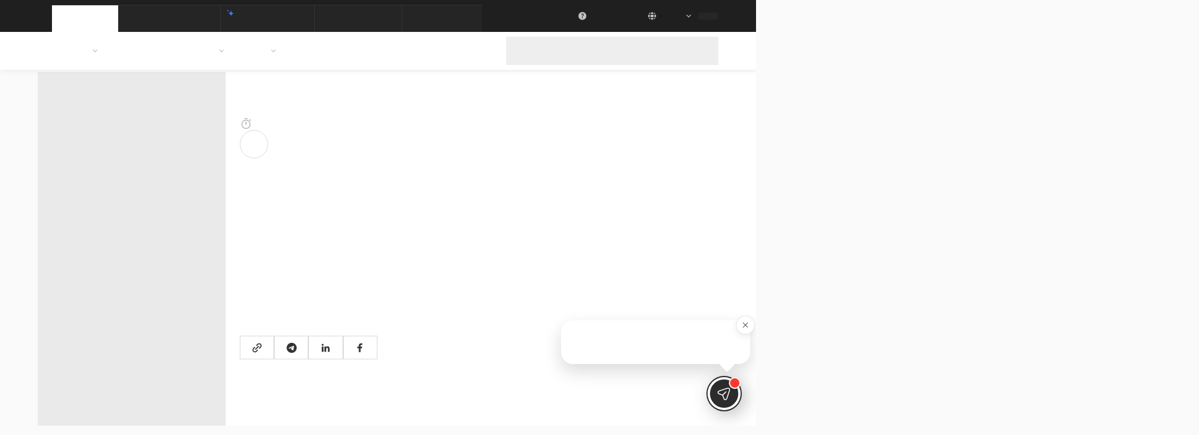

--- FILE ---
content_type: text/html; charset=utf-8
request_url: https://documentolog.com/news/show/56
body_size: 223780
content:
<!DOCTYPE html><html lang="ru"><head><meta charSet="utf-8"/><meta name="viewport" content="width=device-width, initial-scale=1"/><link rel="preload" as="image" href="/svg/ai.svg"/><link rel="stylesheet" href="/_next/static/css/1ac4ead2354aa37f.css" data-precedence="next"/><link rel="preload" as="script" fetchPriority="low" href="/_next/static/chunks/webpack-c2ac2c6520a06911.js"/><script src="/_next/static/chunks/fd9d1056-10e86288e35f24d1.js" async=""></script><script src="/_next/static/chunks/8034-a15f06b40f645cb6.js" async=""></script><script src="/_next/static/chunks/main-app-e9c7c6a0d5746a46.js" async=""></script><script src="/_next/static/chunks/2504-1245390dc76ad27f.js" async=""></script><script src="/_next/static/chunks/2972-8cc56ae25c9c4dfb.js" async=""></script><script src="/_next/static/chunks/894-1c7764ac241a67bf.js" async=""></script><script src="/_next/static/chunks/app/%5Blocale%5D/(main)/news/show/%5Bid%5D/page-bb2563d6ba9c00e2.js" async=""></script><script src="/_next/static/chunks/app/global-error-4e474e0f44d4232d.js" async=""></script><script src="/_next/static/chunks/4ade83d2-136bd324dde36998.js" async=""></script><script src="/_next/static/chunks/7082-ad24036c9ddd9c73.js" async=""></script><script src="/_next/static/chunks/9045-e2e1aabc50d92476.js" async=""></script><script src="/_next/static/chunks/4422-aa056eab68c15afd.js" async=""></script><script src="/_next/static/chunks/5912-dcb993d3be4b09b0.js" async=""></script><script src="/_next/static/chunks/496-5bcce2a85192bf81.js" async=""></script><script src="/_next/static/chunks/8110-58a8c144dda46b8c.js" async=""></script><script src="/_next/static/chunks/412-78f170999df3cd33.js" async=""></script><script src="/_next/static/chunks/7906-32ae5e8e7210c644.js" async=""></script><script src="/_next/static/chunks/8858-7c262d16a96ac042.js" async=""></script><script src="/_next/static/chunks/3963-78685b1c97bb8d6a.js" async=""></script><script src="/_next/static/chunks/7767-1eee232e2a2b84bc.js" async=""></script><script src="/_next/static/chunks/app/%5Blocale%5D/(sitemap)/layout-35fdaa06a1efefaf.js" async=""></script><script src="/_next/static/chunks/c15bf2b0-8f17d90a1cf4e254.js" async=""></script><script src="/_next/static/chunks/13b76428-8bc6f891f726115d.js" async=""></script><script src="/_next/static/chunks/3547-236507820d2e5f1f.js" async=""></script><script src="/_next/static/chunks/7484-d838c223bc3f17e8.js" async=""></script><script src="/_next/static/chunks/1981-e301cc211500f4a2.js" async=""></script><script src="/_next/static/chunks/2163-8344d1a9514a5c53.js" async=""></script><script src="/_next/static/chunks/7943-b1c42a0bdd7b06de.js" async=""></script><script src="/_next/static/chunks/5871-3918a8402447d897.js" async=""></script><script src="/_next/static/chunks/3145-5052b4ce1ad94df3.js" async=""></script><script src="/_next/static/chunks/9414-91ae7562364bef8e.js" async=""></script><script src="/_next/static/chunks/3756-8ff3e4f8773e072d.js" async=""></script><script src="/_next/static/chunks/6198-b2b191aac56bbfdc.js" async=""></script><script src="/_next/static/chunks/2713-afa10bd6ec2d0a4d.js" async=""></script><script src="/_next/static/chunks/3753-28c67f00054378e2.js" async=""></script><script src="/_next/static/chunks/4654-6ab096db4f9a6b8a.js" async=""></script><script src="/_next/static/chunks/6498-c18742e0e8703267.js" async=""></script><script src="/_next/static/chunks/6011-22790b32fb49d2f5.js" async=""></script><script src="/_next/static/chunks/5177-e108278d0444478c.js" async=""></script><script src="/_next/static/chunks/246-3259eac8d85d019f.js" async=""></script><script src="/_next/static/chunks/7313-abb289fb2013bb46.js" async=""></script><script src="/_next/static/chunks/7010-43451f9ccab93f46.js" async=""></script><script src="/_next/static/chunks/4662-49e5b673e534f70f.js" async=""></script><script src="/_next/static/chunks/app/%5Blocale%5D/(main)/layout-9e4ac026ffea408f.js" async=""></script><script src="/_next/static/chunks/6796-10d92c1d895af678.js" async=""></script><script src="/_next/static/chunks/app/%5Blocale%5D/(sitemap)/not-found-1c560c21a34e4bea.js" async=""></script><link rel="preload" href="https://www.google.com/recaptcha/api.js?hl=ru" as="script"/><link rel="preload" href="https://www.googletagmanager.com/gtag/js?id=G-YTHZVBFBVF" as="script"/><title>Подписывайте договоры онлайн бесплатно</title><meta name="description" content="✅ Экономьте время и деньги: попробуйте подписать договор онлайн  бесплатно 📁 Самая большая база контрагентов 🔐 Подпись по ЭЦП, eGov mobile и SMS 
"/><meta name="keywords" content="подписать договор, договор онлайн, подписать онлайн, подписать документ онлайн, подписать пдф онлайн, documentolog, documentolog kz, documentolog com"/><link rel="canonical" href="https://documentolog.com/news/show/56"/><link rel="alternate" hrefLang="ru-kz" href="https://documentolog.com/news/show/56"/><link rel="alternate" hrefLang="kk-kz" href="https://documentolog.com/kz/news/show/56"/><link rel="alternate" hrefLang="en" href="https://documentolog.com/en/news/show/56"/><link rel="alternate" hrefLang="uz-uz" href="https://documentolog.com/uz/news/show/56"/><link rel="alternate" hrefLang="x-default" href="https://documentolog.com/news/show/56"/><meta property="og:title" content="Подписывайте договоры онлайн бесплатно"/><meta property="og:description" content="✅ Экономьте время и деньги: попробуйте подписать договор онлайн  бесплатно 📁 Самая большая база контрагентов 🔐 Подпись по ЭЦП, eGov mobile и SMS 
"/><meta property="og:image:type" content="image/png"/><meta property="og:image:width" content="400"/><meta property="og:image:height" content="512"/><meta property="og:image" content="https://documentolog.com/ru/opengraph-image-1syllj.png?c3b43d9b827ae45e"/><meta name="twitter:card" content="summary_large_image"/><meta name="twitter:title" content="Подписывайте договоры онлайн бесплатно"/><meta name="twitter:description" content="✅ Экономьте время и деньги: попробуйте подписать договор онлайн  бесплатно 📁 Самая большая база контрагентов 🔐 Подпись по ЭЦП, eGov mobile и SMS 
"/><meta name="twitter:image:type" content="image/png"/><meta name="twitter:image:width" content="400"/><meta name="twitter:image:height" content="512"/><meta name="twitter:image" content="https://documentolog.com/ru/opengraph-image-1syllj.png?c3b43d9b827ae45e"/><link rel="icon" href="/favicon.ico" type="image/x-icon" sizes="48x48"/><meta id="__next-page-redirect" http-equiv="refresh" content="1;url=/ru/blog/techconnect-v-astane"/><script src="/_next/static/chunks/polyfills-42372ed130431b0a.js" noModule=""></script><style data-emotion="mui 1r05kpk pnfz46 wm4mfs 0 ypg8e2 1jjj70e xd1ik5 34g8qh 19044bh vqnlxe 138dsoq 18jqnf7 vlbgol md2jze bylp5p z9hox1 qrk459 1rjcwwi 1mywfhr 1d6atwb 1vw4j1u 165casq 1fab1ua t5148q wzmbzb 1v475yu vubbuv 14yjemj 57t01y 1g77ilu 1rokum2 qtn3h2 1q6bi35 1njd9ll iqefvy animation-c7515d fqnri2 1fqqs9v 13tflp9 adxy21 1hfch1c a8afxe 1xdhyk6 1ww6py1 ox1295 f958pn 1ukupnl 1ehaj7g 1lm4djs 3sh3sr 8htr0p ob4zob 1aakdn9 1d3bbye 1tt7bur vdogor 1c1kq07 108whik pilln1 j7qwjs 1ls4ooq w7ce5g klsirz 1e8wbfq 4g6ai3 12il7q5 1bn15i8 kvwlte u33d4a 1icxx67 1j7huhr rfo530 1gngiu8 1i27l4i 1ihr51b t6272f hs7tmo r7lkrt 169q7zs f6q5q 1fqvnyr i9rfop 1d8xfhn 1ydvygf 10klw3m k008qs 1ka4znp 84nudp 1hi6rvl 1kgqn59 1idyfk0 1o4e86x 1c08jif 1k371a6 5b1lit 15l9mql 10yfkp5 1ufi97f 5c49c4 1sw99g6 1pr5gc8 172hjuw 11i6w65 1xs3l0o b2prw 148gpqp 1uaukoe 1n11r91 1fx8m19 32twpd a0y2e3 hboir5 8atqhb u7qq7e ydh9j3 i3oixm 11nc91w 357k8c 3uz4j1 4astp5 1eu809v p55ds1 u7k1p8 1hs5wq8 27lyap x74n6u guqklo 1rej0yz 1fzpy9t p1t2tz 11vuhnv p0l2ps twhyvf 1lokq77 157lxwj diclb7 fhxiwe dfh2g1 mo5uw1 qr1qh1 87u6co 1ar05k9 o95jvu d8e24m b2hvoc 1ky6yb9 10xcq8y 1vbygc4 ty4it2 1btcfyc tmdsdc 12ja9vs 14a2wk9 51k0dr 1qziw4e 12bpc9f 1skt8ae bjfdtm puh25r dk4h 1upwc3g yl4fe8 vgiok5 184gjmu w6l4re dazuqx 1eb79lg c21xl1 28jlg0 l22xj6 5go137 qqd9ao w9rr8q y1o7s3 1l7lo3w 10i127q 1lfkqqj 1vsgdob x43e5d 1a6w76z 1h2wx7d 1isx0q8 ei8poa xi606m 1i1cxc3 pf4msg 1clqfr0 1gud1lb 1w9wytb 16l52nu 1ra1qfi 1oqytsj krgvjv rafglg 5o7k5y 1ahgtwd 1sk9qdi 1tps626 animation-61bdi0 13o7eu2 14891ef animation-1p2h4ri">html{-webkit-font-smoothing:antialiased;-moz-osx-font-smoothing:grayscale;box-sizing:border-box;-webkit-text-size-adjust:100%;}*,*::before,*::after{box-sizing:inherit;}strong,b{font-weight:700;}body{margin:0;color:#333333;font-size:16px;line-height:1.3;font-family:Roboto,sans-serif;font-weight:400;letter-spacing:0.00938em;background-color:#fff;}@media (max-width:1279.95px){body:not(.no-change-font-size){font-size:14px;}}@media (max-width:991.95px){body:not(.no-change-font-size){font-size:13px;}}@media print{body{background-color:#fff;}}body::backdrop{background-color:#fff;}*{margin:0;padding:0;}html{font-size:14px;}@media (max-width:599.95px){html{font-size:13px;}}@media (max-width:-0.05px){html{font-size:12px;}}@supports not (-webkit-touch-callout: none){html::-webkit-scrollbar{width:6px;}html::-webkit-scrollbar-thumb{background-color:#CFCFCF;}}#lgt-k788nc.leeloo-widget-button-container{display:none!important;}#lgt-k788nc.leeloo-widget-container.visible{bottom:110px!important;pointer-events:auto;}#lgt-k788nc.leeloo-widget-container{right:40px!important;pointer-events:none;}@media (max-width: 599.95px){#lgt-k788nc.leeloo-widget-container{right:6px!important;}#lgt-k788nc.leeloo-widget-container.visible{bottom:76px!important;pointer-events:auto;width:340px!important;}}#lgt-k788nc.leeloo-widget-container iframe{min-height:460px!important;}body{background-color:#fafafa;}a{-webkit-text-decoration:none;text-decoration:none;color:inherit;}.primary-link{color:#407BFF;cursor:pointer;position:relative;}.primary-link::after{content:"";position:absolute;bottom:0;left:50%;width:0;height:1px;-webkit-transform:translateX(-50%);-moz-transform:translateX(-50%);-ms-transform:translateX(-50%);transform:translateX(-50%);-webkit-transition:.3s;transition:.3s;background-color:#407BFF;}.primary-link:hover::after{width:100%;}.mui-pnfz46{background-color:#00000050;position:fixed;top:0;right:0;bottom:0;left:0;z-index:10;-webkit-transition:.35s;transition:.35s;pointer-events:none;opacity:0;}.mui-wm4mfs{background-color:#00000050;position:fixed;top:0;right:0;bottom:0;left:0;z-index:10;-webkit-transition:.35s;transition:.35s;pointer-events:none;opacity:0;}.mui-ypg8e2{display:-webkit-box;display:-webkit-flex;display:-ms-flexbox;display:flex;-webkit-flex-direction:column;-ms-flex-direction:column;flex-direction:column;position:-webkit-sticky;position:sticky;top:0;z-index:9;}.mui-1jjj70e{background-color:#ffffff;width:100%;padding:6px 12px;-webkit-align-items:center;-webkit-box-align:center;-ms-flex-align:center;align-items:center;-webkit-box-pack:justify;-webkit-justify-content:space-between;justify-content:space-between;display:none;}.mui-1jjj70e .left{display:-webkit-box;display:-webkit-flex;display:-ms-flexbox;display:flex;gap:8px;-webkit-align-items:center;-webkit-box-align:center;-ms-flex-align:center;align-items:center;}.mui-1jjj70e .left .text{display:-webkit-box;display:-webkit-flex;display:-ms-flexbox;display:flex;-webkit-flex-direction:column;-ms-flex-direction:column;flex-direction:column;}@media (max-width:599.95px){.mui-1jjj70e{display:-webkit-box;display:-webkit-flex;display:-ms-flexbox;display:flex;}}.mui-xd1ik5{background-color:#ffffff;width:100%;padding:6px 12px;-webkit-align-items:center;-webkit-box-align:center;-ms-flex-align:center;align-items:center;-webkit-box-pack:justify;-webkit-justify-content:space-between;justify-content:space-between;display:none;}.mui-xd1ik5 .left{display:-webkit-box;display:-webkit-flex;display:-ms-flexbox;display:flex;gap:8px;-webkit-align-items:center;-webkit-box-align:center;-ms-flex-align:center;align-items:center;}.mui-xd1ik5 .left .text{display:-webkit-box;display:-webkit-flex;display:-ms-flexbox;display:flex;-webkit-flex-direction:column;-ms-flex-direction:column;flex-direction:column;}@media (max-width:599.95px){.mui-xd1ik5{display:-webkit-box;display:-webkit-flex;display:-ms-flexbox;display:flex;}}.mui-34g8qh{margin:0;font-size:12px;line-height:16px;font-family:Roboto,sans-serif;font-weight:400;letter-spacing:0;font-weight:400;color:#191919;}.mui-19044bh{margin:0;font-size:12px;line-height:16px;font-family:Roboto,sans-serif;font-weight:400;letter-spacing:0;color:#8c8c8c;}.mui-vqnlxe{font-family:"Roboto","Helvetica","Arial",sans-serif;font-weight:500;font-size:0.8125rem;line-height:1.75;letter-spacing:0.02857em;text-transform:uppercase;min-width:64px;padding:4px 10px;border-radius:4px;-webkit-transition:background-color 250ms cubic-bezier(0.4, 0, 0.2, 1) 0ms,box-shadow 250ms cubic-bezier(0.4, 0, 0.2, 1) 0ms,border-color 250ms cubic-bezier(0.4, 0, 0.2, 1) 0ms,color 250ms cubic-bezier(0.4, 0, 0.2, 1) 0ms;transition:background-color 250ms cubic-bezier(0.4, 0, 0.2, 1) 0ms,box-shadow 250ms cubic-bezier(0.4, 0, 0.2, 1) 0ms,border-color 250ms cubic-bezier(0.4, 0, 0.2, 1) 0ms,color 250ms cubic-bezier(0.4, 0, 0.2, 1) 0ms;color:#fff;background-color:#407BFF;box-shadow:0px 3px 1px -2px rgba(0,0,0,0.2),0px 2px 2px 0px rgba(0,0,0,0.14),0px 1px 5px 0px rgba(0,0,0,0.12);box-shadow:none;font-family:Gilroy,sans-serif;font-size:14px;font-weight:600;text-transform:initial;border-radius:0;letter-spacing:0;background-color:#2462ea;min-height:40px;line-height:18.48px;padding:10px 36px;min-height:36px;width:116px;height:36px;padding:9px 16px;background-color:#2462ea;color:#ffffff;}.mui-vqnlxe:hover{-webkit-text-decoration:none;text-decoration:none;background-color:#1877D0;box-shadow:0px 2px 4px -1px rgba(0,0,0,0.2),0px 4px 5px 0px rgba(0,0,0,0.14),0px 1px 10px 0px rgba(0,0,0,0.12);}@media (hover: none){.mui-vqnlxe:hover{background-color:#407BFF;}}.mui-vqnlxe:active{box-shadow:0px 5px 5px -3px rgba(0,0,0,0.2),0px 8px 10px 1px rgba(0,0,0,0.14),0px 3px 14px 2px rgba(0,0,0,0.12);}.mui-vqnlxe.Mui-focusVisible{box-shadow:0px 3px 5px -1px rgba(0,0,0,0.2),0px 6px 10px 0px rgba(0,0,0,0.14),0px 1px 18px 0px rgba(0,0,0,0.12);}.mui-vqnlxe.Mui-disabled{color:rgba(0, 0, 0, 0.26);box-shadow:none;background-color:rgba(0, 0, 0, 0.12);}.mui-vqnlxe:hover{box-shadow:none;}.mui-vqnlxe.Mui-focusVisible{box-shadow:none;}.mui-vqnlxe:active{box-shadow:none;}.mui-vqnlxe.Mui-disabled{box-shadow:none;}.mui-vqnlxe.Mui-disabled{color:#fff;}.mui-vqnlxe:hover{background-color:#1c4dd9;}.mui-vqnlxe:disabled{background-color:#dae9fd;}.mui-vqnlxe .p{line-height:18px;}.mui-vqnlxe:hover{background-color:#1c4dd9;}.mui-138dsoq{display:-webkit-inline-box;display:-webkit-inline-flex;display:-ms-inline-flexbox;display:inline-flex;-webkit-align-items:center;-webkit-box-align:center;-ms-flex-align:center;align-items:center;-webkit-box-pack:center;-ms-flex-pack:center;-webkit-justify-content:center;justify-content:center;position:relative;box-sizing:border-box;-webkit-tap-highlight-color:transparent;background-color:transparent;outline:0;border:0;margin:0;border-radius:0;padding:0;cursor:pointer;-webkit-user-select:none;-moz-user-select:none;-ms-user-select:none;user-select:none;vertical-align:middle;-moz-appearance:none;-webkit-appearance:none;-webkit-text-decoration:none;text-decoration:none;color:inherit;font-family:"Roboto","Helvetica","Arial",sans-serif;font-weight:500;font-size:0.8125rem;line-height:1.75;letter-spacing:0.02857em;text-transform:uppercase;min-width:64px;padding:4px 10px;border-radius:4px;-webkit-transition:background-color 250ms cubic-bezier(0.4, 0, 0.2, 1) 0ms,box-shadow 250ms cubic-bezier(0.4, 0, 0.2, 1) 0ms,border-color 250ms cubic-bezier(0.4, 0, 0.2, 1) 0ms,color 250ms cubic-bezier(0.4, 0, 0.2, 1) 0ms;transition:background-color 250ms cubic-bezier(0.4, 0, 0.2, 1) 0ms,box-shadow 250ms cubic-bezier(0.4, 0, 0.2, 1) 0ms,border-color 250ms cubic-bezier(0.4, 0, 0.2, 1) 0ms,color 250ms cubic-bezier(0.4, 0, 0.2, 1) 0ms;color:#fff;background-color:#407BFF;box-shadow:0px 3px 1px -2px rgba(0,0,0,0.2),0px 2px 2px 0px rgba(0,0,0,0.14),0px 1px 5px 0px rgba(0,0,0,0.12);box-shadow:none;font-family:Gilroy,sans-serif;font-size:14px;font-weight:600;text-transform:initial;border-radius:0;letter-spacing:0;background-color:#2462ea;min-height:40px;line-height:18.48px;padding:10px 36px;min-height:36px;width:116px;height:36px;padding:9px 16px;background-color:#2462ea;color:#ffffff;}.mui-138dsoq::-moz-focus-inner{border-style:none;}.mui-138dsoq.Mui-disabled{pointer-events:none;cursor:default;}@media print{.mui-138dsoq{-webkit-print-color-adjust:exact;color-adjust:exact;}}.mui-138dsoq:hover{-webkit-text-decoration:none;text-decoration:none;background-color:#1877D0;box-shadow:0px 2px 4px -1px rgba(0,0,0,0.2),0px 4px 5px 0px rgba(0,0,0,0.14),0px 1px 10px 0px rgba(0,0,0,0.12);}@media (hover: none){.mui-138dsoq:hover{background-color:#407BFF;}}.mui-138dsoq:active{box-shadow:0px 5px 5px -3px rgba(0,0,0,0.2),0px 8px 10px 1px rgba(0,0,0,0.14),0px 3px 14px 2px rgba(0,0,0,0.12);}.mui-138dsoq.Mui-focusVisible{box-shadow:0px 3px 5px -1px rgba(0,0,0,0.2),0px 6px 10px 0px rgba(0,0,0,0.14),0px 1px 18px 0px rgba(0,0,0,0.12);}.mui-138dsoq.Mui-disabled{color:rgba(0, 0, 0, 0.26);box-shadow:none;background-color:rgba(0, 0, 0, 0.12);}.mui-138dsoq:hover{box-shadow:none;}.mui-138dsoq.Mui-focusVisible{box-shadow:none;}.mui-138dsoq:active{box-shadow:none;}.mui-138dsoq.Mui-disabled{box-shadow:none;}.mui-138dsoq.Mui-disabled{color:#fff;}.mui-138dsoq:hover{background-color:#1c4dd9;}.mui-138dsoq:disabled{background-color:#dae9fd;}.mui-138dsoq .p{line-height:18px;}.mui-138dsoq:hover{background-color:#1c4dd9;}.mui-18jqnf7{background:#1F1F1F;}.mui-vlbgol{background:#1F1F1F;}@media (min-width: 1440px){.mui-md2jze{max-width:1472px;padding:0 16px!important;}}@media (max-width:599.95px){.mui-md2jze{padding-left:16px;padding-right:16px;}}.mui-bylp5p{width:100%;margin-left:auto;box-sizing:border-box;margin-right:auto;display:block;padding-left:16px;padding-right:16px;}@media (min-width:600px){.mui-bylp5p{padding-left:24px;padding-right:24px;}}@media (min-width:1200px){.mui-bylp5p{max-width:1200px;}}@media (min-width: 1440px){.mui-bylp5p{max-width:1472px;padding:0 16px!important;}}@media (max-width:599.95px){.mui-bylp5p{padding-left:16px;padding-right:16px;}}.mui-z9hox1{width:100%;height:54px;display:-webkit-box;display:-webkit-flex;display:-ms-flexbox;display:flex;-webkit-align-items:center;-webkit-box-align:center;-ms-flex-align:center;align-items:center;gap:10px;-webkit-box-pack:justify;-webkit-justify-content:space-between;justify-content:space-between;}.mui-z9hox1 .login{color:#FAFAFA;font-size:12px;font-weight:400;line-height:16px;-webkit-transition:all 0.25s ease-in-out;transition:all 0.25s ease-in-out;}.mui-z9hox1 .logo{width:24px;height:32px;-webkit-align-self:center;-ms-flex-item-align:center;align-self:center;}.mui-z9hox1 .right{display:-webkit-box;display:-webkit-flex;display:-ms-flexbox;display:flex;-webkit-align-items:center;-webkit-box-align:center;-ms-flex-align:center;align-items:center;gap:8px;}.mui-z9hox1 .right .help-link .help-title{-webkit-transition:all 0.25s ease-in-out;transition:all 0.25s ease-in-out;}.mui-z9hox1 .right .help-link:hover .help-title{-webkit-transition:all 0.25s ease-in-out;transition:all 0.25s ease-in-out;color:#539DF9;}.mui-z9hox1 .right .help-link:hover .question-icon{-webkit-transition:all 0.25s ease-in-out;transition:all 0.25s ease-in-out;color:#3A8FF8;}.mui-z9hox1 .right .question-icon{-webkit-transition:all 0.25s ease-in-out;transition:all 0.25s ease-in-out;color:#C2C2C2;width:16px;height:16px;}@media (max-width:1199.95px){.mui-z9hox1 .logo{display:none;}}@media (max-width:849.95px){.mui-z9hox1{height:auto;}.mui-z9hox1 .login{margin-right:8px;}.mui-z9hox1 .right{display:none;}}@media (max-width:719.95px){.mui-z9hox1{height:auto;}.mui-z9hox1 .login{margin-right:8px;}}@media (max-width:599.95px){.mui-z9hox1{display:none;}}.mui-qrk459{width:100%;height:54px;display:-webkit-box;display:-webkit-flex;display:-ms-flexbox;display:flex;-webkit-align-items:center;-webkit-box-align:center;-ms-flex-align:center;align-items:center;gap:10px;-webkit-box-pack:justify;-webkit-justify-content:space-between;justify-content:space-between;}.mui-qrk459 .login{color:#FAFAFA;font-size:12px;font-weight:400;line-height:16px;-webkit-transition:all 0.25s ease-in-out;transition:all 0.25s ease-in-out;}.mui-qrk459 .logo{width:24px;height:32px;-webkit-align-self:center;-ms-flex-item-align:center;align-self:center;}.mui-qrk459 .right{display:-webkit-box;display:-webkit-flex;display:-ms-flexbox;display:flex;-webkit-align-items:center;-webkit-box-align:center;-ms-flex-align:center;align-items:center;gap:8px;}.mui-qrk459 .right .help-link .help-title{-webkit-transition:all 0.25s ease-in-out;transition:all 0.25s ease-in-out;}.mui-qrk459 .right .help-link:hover .help-title{-webkit-transition:all 0.25s ease-in-out;transition:all 0.25s ease-in-out;color:#539DF9;}.mui-qrk459 .right .help-link:hover .question-icon{-webkit-transition:all 0.25s ease-in-out;transition:all 0.25s ease-in-out;color:#3A8FF8;}.mui-qrk459 .right .question-icon{-webkit-transition:all 0.25s ease-in-out;transition:all 0.25s ease-in-out;color:#C2C2C2;width:16px;height:16px;}@media (max-width:1199.95px){.mui-qrk459 .logo{display:none;}}@media (max-width:849.95px){.mui-qrk459{height:auto;}.mui-qrk459 .login{margin-right:8px;}.mui-qrk459 .right{display:none;}}@media (max-width:719.95px){.mui-qrk459{height:auto;}.mui-qrk459 .login{margin-right:8px;}}@media (max-width:599.95px){.mui-qrk459{display:none;}}.mui-1rjcwwi{display:-webkit-box;display:-webkit-flex;display:-ms-flexbox;display:flex;gap:26px;height:100%;}.mui-1mywfhr{margin-top:8px;border-width:1px 0 0;border-top:1px solid #333333;-webkit-flex-direction:row;-ms-flex-direction:row;flex-direction:row;-webkit-align-self:end;-ms-flex-item-align:end;align-self:end;}.mui-1d6atwb{display:-webkit-box;display:-webkit-flex;display:-ms-flexbox;display:flex;-webkit-flex-direction:column;-ms-flex-direction:column;flex-direction:column;margin-top:8px;border-width:1px 0 0;border-top:1px solid #333333;-webkit-flex-direction:row;-ms-flex-direction:row;flex-direction:row;-webkit-align-self:end;-ms-flex-item-align:end;align-self:end;}.mui-1vw4j1u{background-color:#252525;padding:6px 24px 6px 8px;color:#ffffff;display:-webkit-box;display:-webkit-flex;display:-ms-flexbox;display:flex;gap:6px;}.mui-1vw4j1u:not(:last-child){border-right:1px solid #333333;}.mui-1vw4j1u .title{opacity:0.8;}.mui-1vw4j1u .description{opacity:0.7;}.mui-1vw4j1u:hover{background-color:#333333;cursor:pointer;}.mui-1vw4j1u.active{background-color:#ffffff;}.mui-1vw4j1u.active .title,.mui-1vw4j1u.active .description{opacity:1;}.mui-1vw4j1u.active .title{color:#407bff;}.mui-1vw4j1u.active .description{color:#191919;}@media (max-width:1069.95px){.mui-1vw4j1u .description{display:none;}}@media (max-width:599.95px){.mui-1vw4j1u{padding:8px;}}.mui-165casq{display:-webkit-box;display:-webkit-flex;display:-ms-flexbox;display:flex;-webkit-flex-direction:column;-ms-flex-direction:column;flex-direction:column;gap:0px;}.mui-1fab1ua{display:-webkit-box;display:-webkit-flex;display:-ms-flexbox;display:flex;-webkit-box-pack:justify;-webkit-justify-content:space-between;justify-content:space-between;gap:16px;}.mui-t5148q{margin:0;font-size:14px;line-height:18px;font-family:Gilroy,sans-serif;font-weight:600;letter-spacing:0;}.mui-wzmbzb{margin:0;font-size:12px;line-height:16px;font-family:Roboto,sans-serif;font-weight:400;letter-spacing:0;}.mui-1v475yu{-webkit-user-select:none;-moz-user-select:none;-ms-user-select:none;user-select:none;width:1em;height:1em;display:inline-block;fill:currentColor;-webkit-flex-shrink:0;-ms-flex-negative:0;flex-shrink:0;-webkit-transition:fill 200ms cubic-bezier(0.4, 0, 0.2, 1) 0ms;transition:fill 200ms cubic-bezier(0.4, 0, 0.2, 1) 0ms;font-size:1.5rem;font-size:16px;color:#407bff;}.mui-vubbuv{-webkit-user-select:none;-moz-user-select:none;-ms-user-select:none;user-select:none;width:1em;height:1em;display:inline-block;fill:currentColor;-webkit-flex-shrink:0;-ms-flex-negative:0;flex-shrink:0;-webkit-transition:fill 200ms cubic-bezier(0.4, 0, 0.2, 1) 0ms;transition:fill 200ms cubic-bezier(0.4, 0, 0.2, 1) 0ms;font-size:1.5rem;}.mui-14yjemj{margin:0;color:#686868;font-family:Roboto,sans-serif;font-size:14px;font-style:normal;font-weight:400;line-height:18.48px;letter-spacing:0.01071em;color:#FAFAFA;font-size:12px;font-weight:400;line-height:16px;text-wrap:nowrap;}.mui-14yjemj.gilroy{font-family:Gilroy,sans-serif;font-weight:500;}.mui-57t01y{cursor:pointer;display:-webkit-box;display:-webkit-flex;display:-ms-flexbox;display:flex;-webkit-align-items:center;-webkit-box-align:center;-ms-flex-align:center;align-items:center;gap:8px;position:relative;z-index:1200;height:48px;padding:0px 8px;-webkit-transition:all 0.25s ease-in-out;transition:all 0.25s ease-in-out;}.mui-57t01y .lang-title{-webkit-transition:all 0.25s ease-in-out;transition:all 0.25s ease-in-out;}.mui-57t01y .arrow{font-size:16px;-webkit-transition:all 0.25s ease-in-out;transition:all 0.25s ease-in-out;}.mui-57t01y:hover .arrow{-webkit-transition:all 0.25s ease-in-out;transition:all 0.25s ease-in-out;color:#3A8FF8;}.mui-57t01y:hover .lang-title{-webkit-transition:all 0.25s ease-in-out;transition:all 0.25s ease-in-out;color:#539DF9;}.mui-57t01y:hover .globe{-webkit-transition:all 0.25s ease-in-out;transition:all 0.25s ease-in-out;color:#3A8FF8;}.mui-57t01y .globe{-webkit-transition:all 0.25s ease-in-out;transition:all 0.25s ease-in-out;color:#BFBFBF;width:16px;height:16px;}.mui-1g77ilu{cursor:pointer;display:-webkit-box;display:-webkit-flex;display:-ms-flexbox;display:flex;-webkit-align-items:center;-webkit-box-align:center;-ms-flex-align:center;align-items:center;gap:8px;position:relative;z-index:1200;height:48px;padding:0px 8px;-webkit-transition:all 0.25s ease-in-out;transition:all 0.25s ease-in-out;}.mui-1g77ilu .lang-title{-webkit-transition:all 0.25s ease-in-out;transition:all 0.25s ease-in-out;}.mui-1g77ilu .arrow{font-size:16px;-webkit-transition:all 0.25s ease-in-out;transition:all 0.25s ease-in-out;}.mui-1g77ilu:hover .arrow{-webkit-transition:all 0.25s ease-in-out;transition:all 0.25s ease-in-out;color:#3A8FF8;}.mui-1g77ilu:hover .lang-title{-webkit-transition:all 0.25s ease-in-out;transition:all 0.25s ease-in-out;color:#539DF9;}.mui-1g77ilu:hover .globe{-webkit-transition:all 0.25s ease-in-out;transition:all 0.25s ease-in-out;color:#3A8FF8;}.mui-1g77ilu .globe{-webkit-transition:all 0.25s ease-in-out;transition:all 0.25s ease-in-out;color:#BFBFBF;width:16px;height:16px;}.mui-1rokum2{display:-webkit-box;display:-webkit-flex;display:-ms-flexbox;display:flex;gap:4px;-webkit-align-items:center;-webkit-box-align:center;-ms-flex-align:center;align-items:center;cursor:pointer;-webkit-user-select:none;-moz-user-select:none;-ms-user-select:none;user-select:none;}.mui-qtn3h2{display:-webkit-box;display:-webkit-flex;display:-ms-flexbox;display:flex;gap:4px;-webkit-align-items:center;-webkit-box-align:center;-ms-flex-align:center;align-items:center;cursor:pointer;-webkit-user-select:none;-moz-user-select:none;-ms-user-select:none;user-select:none;}.mui-1q6bi35{margin:0;color:#686868;font-family:Roboto,sans-serif;font-size:14px;font-style:normal;font-weight:400;line-height:18.48px;letter-spacing:0.01071em;color:#FAFAFA;font-size:12px;font-weight:400;line-height:18px;}.mui-1q6bi35.gilroy{font-family:Gilroy,sans-serif;font-weight:500;}.mui-1njd9ll{-webkit-user-select:none;-moz-user-select:none;-ms-user-select:none;user-select:none;width:1em;height:1em;display:inline-block;fill:currentColor;-webkit-flex-shrink:0;-ms-flex-negative:0;flex-shrink:0;-webkit-transition:fill 200ms cubic-bezier(0.4, 0, 0.2, 1) 0ms;transition:fill 200ms cubic-bezier(0.4, 0, 0.2, 1) 0ms;font-size:1.5rem;color:#bfbfbf;}.mui-iqefvy{display:block;background-color:rgba(104, 104, 104, 0.11);height:auto;margin-top:0;margin-bottom:0;transform-origin:0 55%;-webkit-transform:scale(1, 0.60);-moz-transform:scale(1, 0.60);-ms-transform:scale(1, 0.60);transform:scale(1, 0.60);border-radius:4px/6.7px;-webkit-animation:animation-c7515d 2s ease-in-out 0.5s infinite;animation:animation-c7515d 2s ease-in-out 0.5s infinite;}.mui-iqefvy:empty:before{content:"\00a0";}@-webkit-keyframes animation-c7515d{0%{opacity:1;}50%{opacity:0.4;}100%{opacity:1;}}@keyframes animation-c7515d{0%{opacity:1;}50%{opacity:0.4;}100%{opacity:1;}}.mui-fqnri2{background:#fff;width:100%;display:-webkit-box;display:-webkit-flex;display:-ms-flexbox;display:flex;height:64px;-webkit-align-items:center;-webkit-box-align:center;-ms-flex-align:center;align-items:center;box-shadow:0px 4px 8px 0px rgba(0, 0, 0, 0.04);}@media (max-width:1199.95px){.mui-fqnri2{display:none;}}.mui-1fqqs9v{background:#fff;width:100%;display:-webkit-box;display:-webkit-flex;display:-ms-flexbox;display:flex;height:64px;-webkit-align-items:center;-webkit-box-align:center;-ms-flex-align:center;align-items:center;box-shadow:0px 4px 8px 0px rgba(0, 0, 0, 0.04);}@media (max-width:1199.95px){.mui-1fqqs9v{display:none;}}.mui-13tflp9{display:-webkit-box;display:-webkit-flex;display:-ms-flexbox;display:flex;-webkit-align-items:center;-webkit-box-align:center;-ms-flex-align:center;align-items:center;gap:24px;position:relative;}.mui-adxy21{display:-webkit-box;display:-webkit-flex;display:-ms-flexbox;display:flex;-webkit-align-items:center;-webkit-box-align:center;-ms-flex-align:center;align-items:center;gap:24px;position:relative;}.mui-1hfch1c{height:100%;display:-webkit-box;display:-webkit-flex;display:-ms-flexbox;display:flex;gap:32px;-webkit-align-items:center;-webkit-box-align:center;-ms-flex-align:center;align-items:center;}.mui-a8afxe{height:100%;display:-webkit-box;display:-webkit-flex;display:-ms-flexbox;display:flex;gap:32px;-webkit-align-items:center;-webkit-box-align:center;-ms-flex-align:center;align-items:center;}.mui-1ww6py1{height:52px;display:-webkit-box;display:-webkit-flex;display:-ms-flexbox;display:flex;gap:4px;-webkit-align-items:center;-webkit-box-align:center;-ms-flex-align:center;align-items:center;cursor:pointer;-webkit-user-select:none;-moz-user-select:none;-ms-user-select:none;user-select:none;color:#232323;padding:16px 8px 16px 0px;}.mui-1ww6py1 p{-webkit-transition:0.3s;transition:0.3s;}.mui-1ww6py1 svg{-webkit-transition:0.3s;transition:0.3s;}.mui-1ww6py1:hover p{color:#407BFF;-webkit-transition:0.3s;transition:0.3s;}.mui-1ww6py1 p{color:#232323;}.mui-1ww6py1 p:hover{color:#407BFF;-webkit-transition:0.3s;transition:0.3s;}.mui-1ww6py1:hover svg{color:#407BFF;-webkit-transition:0.3s;transition:0.3s;}.mui-ox1295{height:52px;display:-webkit-box;display:-webkit-flex;display:-ms-flexbox;display:flex;gap:4px;-webkit-align-items:center;-webkit-box-align:center;-ms-flex-align:center;align-items:center;cursor:pointer;-webkit-user-select:none;-moz-user-select:none;-ms-user-select:none;user-select:none;color:#232323;padding:16px 8px 16px 0px;}.mui-ox1295 p{-webkit-transition:0.3s;transition:0.3s;}.mui-ox1295 svg{-webkit-transition:0.3s;transition:0.3s;}.mui-ox1295:hover p{color:#407BFF;-webkit-transition:0.3s;transition:0.3s;}.mui-ox1295 p{color:#232323;}.mui-ox1295 p:hover{color:#407BFF;-webkit-transition:0.3s;transition:0.3s;}.mui-ox1295:hover svg{color:#407BFF;-webkit-transition:0.3s;transition:0.3s;}.mui-f958pn{margin:0;color:#686868;font-family:Roboto,sans-serif;font-size:14px;font-style:normal;font-weight:400;line-height:18.48px;letter-spacing:0.01071em;}.mui-f958pn.gilroy{font-family:Gilroy,sans-serif;font-weight:500;}.mui-1ukupnl{-webkit-user-select:none;-moz-user-select:none;-ms-user-select:none;user-select:none;width:1em;height:1em;display:inline-block;fill:currentColor;-webkit-flex-shrink:0;-ms-flex-negative:0;flex-shrink:0;-webkit-transition:fill 200ms cubic-bezier(0.4, 0, 0.2, 1) 0ms;transition:fill 200ms cubic-bezier(0.4, 0, 0.2, 1) 0ms;font-size:1.5rem;font-size:16px;color:#C2C2C2;}.mui-1ehaj7g{position:absolute;top:64px;opacity:0;max-width:1440px;-webkit-transition:all 0.35s;transition:all 0.35s;pointer-events:none;z-index:123;right:50%;width:100%;-webkit-transform:translateX(50%);-moz-transform:translateX(50%);-ms-transform:translateX(50%);transform:translateX(50%);}@media (min-width:1920px){.mui-1ehaj7g{width:-webkit-fit-content;width:-moz-fit-content;width:fit-content;-webkit-transform:unset;-moz-transform:unset;-ms-transform:unset;transform:unset;right:unset;left:0;}}@media (min-width:2000px){.mui-1ehaj7g{max-width:960px;}}.mui-1lm4djs{position:absolute;top:64px;opacity:0;max-width:1440px;-webkit-transition:all 0.35s;transition:all 0.35s;pointer-events:none;z-index:123;right:50%;width:100%;-webkit-transform:translateX(50%);-moz-transform:translateX(50%);-ms-transform:translateX(50%);transform:translateX(50%);}@media (min-width:1920px){.mui-1lm4djs{width:-webkit-fit-content;width:-moz-fit-content;width:fit-content;-webkit-transform:unset;-moz-transform:unset;-ms-transform:unset;transform:unset;right:unset;left:0;}}@media (min-width:2000px){.mui-1lm4djs{max-width:960px;}}.mui-3sh3sr{display:-webkit-box;display:-webkit-flex;display:-ms-flexbox;display:flex;background-color:#fafafa;box-shadow:0px 0px 4px 1px #1A1A1A05,0px 0px 48px 0px #1A1A1A14;gap:4px;-webkit-flex-direction:row;-ms-flex-direction:row;flex-direction:row;}.mui-3sh3sr .left{gap:4px;display:-webkit-box;display:-webkit-flex;display:-ms-flexbox;display:flex;padding:28px 16px 40px;background-color:#ffffff;}.mui-3sh3sr .left .inside-box{display:grid;grid-template-columns:1fr 1fr;}.mui-3sh3sr .left .description{display:-webkit-box;-webkit-line-clamp:3;-webkit-box-orient:vertical;overflow:hidden;margin-top:4px;margin-bottom:12px;}.mui-3sh3sr .left .article-block{max-width:600px;display:-webkit-box;display:-webkit-flex;display:-ms-flexbox;display:flex;padding:24px;gap:12px;}.mui-3sh3sr .left .article-block .title{-webkit-transition:all 0.25s ease-in-out;transition:all 0.25s ease-in-out;}.mui-3sh3sr .left .article-block:hover .title{-webkit-transition:all 0.25s ease-in-out;transition:all 0.25s ease-in-out;color:#2462ea;}.mui-3sh3sr .left .article-block:hover .link{-webkit-transition:all 0.25s ease-in-out;transition:all 0.25s ease-in-out;color:#2462ea;}.mui-3sh3sr .right{-webkit-flex:0.8;-ms-flex:0.8;flex:0.8;gap:16px;padding:40px 28px;background-color:#fafafa;}.mui-3sh3sr .right .article-block{display:-webkit-box;display:-webkit-flex;display:-ms-flexbox;display:flex;-webkit-flex-direction:column;-ms-flex-direction:column;flex-direction:column;padding:12px;gap:12px;-webkit-clip-path:polygon(0 0, calc(100% - 24px) 0, 100% 24px, 100% 100%, 0 100%);clip-path:polygon(0 0, calc(100% - 24px) 0, 100% 24px, 100% 100%, 0 100%);}.mui-3sh3sr .right .article-block .title{-webkit-transition:all 0.25s ease-in-out;transition:all 0.25s ease-in-out;}.mui-3sh3sr .right .article-block:hover .title{-webkit-transition:all 0.25s ease-in-out;transition:all 0.25s ease-in-out;color:#2462ea;}.mui-3sh3sr .right .article-block:hover .link{-webkit-transition:all 0.25s ease-in-out;transition:all 0.25s ease-in-out;color:#2462ea;}.mui-3sh3sr .right .list{display:-webkit-box;display:-webkit-flex;display:-ms-flexbox;display:flex;-webkit-flex-direction:column;-ms-flex-direction:column;flex-direction:column;gap:6px;}.mui-3sh3sr .right .description{display:-webkit-box;-webkit-line-clamp:3;-webkit-box-orient:vertical;overflow:hidden;margin-top:8px;}.mui-3sh3sr .link{display:-webkit-box;display:-webkit-flex;display:-ms-flexbox;display:flex;gap:8px;-webkit-align-items:center;-webkit-box-align:center;-ms-flex-align:center;align-items:center;width:-webkit-fit-content;width:-moz-fit-content;width:fit-content;color:#8c8c8c;-webkit-transition:all 0.25s ease-in-out;transition:all 0.25s ease-in-out;}.mui-3sh3sr .link .open-icon{width:16px;height:16px;}.mui-3sh3sr .content{-webkit-flex:2.2;-ms-flex:2.2;flex:2.2;display:-webkit-box;display:-webkit-flex;display:-ms-flexbox;display:flex;-webkit-flex-direction:column;-ms-flex-direction:column;flex-direction:column;background-color:#ffffff;}.mui-3sh3sr .content .menuSection{background-color:#ffffff;}.mui-3sh3sr .content .card{box-sizing:border-box;display:-webkit-box;display:-webkit-flex;display:-ms-flexbox;display:flex;gap:16px;padding:12px;-webkit-transition:all 0.25s ease-in-out;transition:all 0.25s ease-in-out;}.mui-3sh3sr .content .card .MuiSvgIcon-root{font-size:20px;color:inherit;}.mui-3sh3sr .content .card .iconContainer{-webkit-transition:all 0.25s ease-in-out;transition:all 0.25s ease-in-out;-webkit-clip-path:polygon(6px 0, 100% 0, 100% calc(100% - 6px), calc(100% - 6px) 100%, 0 100%, 0 6px);clip-path:polygon(6px 0, 100% 0, 100% calc(100% - 6px), calc(100% - 6px) 100%, 0 100%, 0 6px);background-color:#EDF6FF;height:40px;min-width:40px;display:-webkit-box;display:-webkit-flex;display:-ms-flexbox;display:flex;-webkit-box-pack:center;-ms-flex-pack:center;-webkit-justify-content:center;justify-content:center;-webkit-align-items:center;-webkit-box-align:center;-ms-flex-align:center;align-items:center;color:#407BFF;}.mui-3sh3sr .content .card .newFeature{font-size:12px;line-height:16px;color:#FFAB1A;background-color:#FDF8C2;padding:2px 6px;}.mui-3sh3sr .content .card:hover{-webkit-transition:all 0.25s ease-in-out;transition:all 0.25s ease-in-out;background-color:#e2f0fd;}.mui-3sh3sr .content .card:hover .iconContainer{-webkit-transition:all 0.25s ease-in-out;transition:all 0.25s ease-in-out;background-color:#ffffff;}.mui-3sh3sr .content .notLastRow{border-bottom:4px solid #FAFAFA;}.mui-8htr0p{display:-webkit-box;display:-webkit-flex;display:-ms-flexbox;display:flex;background-color:#fafafa;box-shadow:0px 0px 4px 1px #1A1A1A05,0px 0px 48px 0px #1A1A1A14;gap:4px;-webkit-flex-direction:row;-ms-flex-direction:row;flex-direction:row;}.mui-8htr0p .left{gap:4px;display:-webkit-box;display:-webkit-flex;display:-ms-flexbox;display:flex;padding:28px 16px 40px;background-color:#ffffff;}.mui-8htr0p .left .inside-box{display:grid;grid-template-columns:1fr 1fr;}.mui-8htr0p .left .description{display:-webkit-box;-webkit-line-clamp:3;-webkit-box-orient:vertical;overflow:hidden;margin-top:4px;margin-bottom:12px;}.mui-8htr0p .left .article-block{max-width:600px;display:-webkit-box;display:-webkit-flex;display:-ms-flexbox;display:flex;padding:24px;gap:12px;}.mui-8htr0p .left .article-block .title{-webkit-transition:all 0.25s ease-in-out;transition:all 0.25s ease-in-out;}.mui-8htr0p .left .article-block:hover .title{-webkit-transition:all 0.25s ease-in-out;transition:all 0.25s ease-in-out;color:#2462ea;}.mui-8htr0p .left .article-block:hover .link{-webkit-transition:all 0.25s ease-in-out;transition:all 0.25s ease-in-out;color:#2462ea;}.mui-8htr0p .right{-webkit-flex:0.8;-ms-flex:0.8;flex:0.8;gap:16px;padding:40px 28px;background-color:#fafafa;}.mui-8htr0p .right .article-block{display:-webkit-box;display:-webkit-flex;display:-ms-flexbox;display:flex;-webkit-flex-direction:column;-ms-flex-direction:column;flex-direction:column;padding:12px;gap:12px;-webkit-clip-path:polygon(0 0, calc(100% - 24px) 0, 100% 24px, 100% 100%, 0 100%);clip-path:polygon(0 0, calc(100% - 24px) 0, 100% 24px, 100% 100%, 0 100%);}.mui-8htr0p .right .article-block .title{-webkit-transition:all 0.25s ease-in-out;transition:all 0.25s ease-in-out;}.mui-8htr0p .right .article-block:hover .title{-webkit-transition:all 0.25s ease-in-out;transition:all 0.25s ease-in-out;color:#2462ea;}.mui-8htr0p .right .article-block:hover .link{-webkit-transition:all 0.25s ease-in-out;transition:all 0.25s ease-in-out;color:#2462ea;}.mui-8htr0p .right .list{display:-webkit-box;display:-webkit-flex;display:-ms-flexbox;display:flex;-webkit-flex-direction:column;-ms-flex-direction:column;flex-direction:column;gap:6px;}.mui-8htr0p .right .description{display:-webkit-box;-webkit-line-clamp:3;-webkit-box-orient:vertical;overflow:hidden;margin-top:8px;}.mui-8htr0p .link{display:-webkit-box;display:-webkit-flex;display:-ms-flexbox;display:flex;gap:8px;-webkit-align-items:center;-webkit-box-align:center;-ms-flex-align:center;align-items:center;width:-webkit-fit-content;width:-moz-fit-content;width:fit-content;color:#8c8c8c;-webkit-transition:all 0.25s ease-in-out;transition:all 0.25s ease-in-out;}.mui-8htr0p .link .open-icon{width:16px;height:16px;}.mui-8htr0p .content{-webkit-flex:2.2;-ms-flex:2.2;flex:2.2;display:-webkit-box;display:-webkit-flex;display:-ms-flexbox;display:flex;-webkit-flex-direction:column;-ms-flex-direction:column;flex-direction:column;background-color:#ffffff;}.mui-8htr0p .content .menuSection{background-color:#ffffff;}.mui-8htr0p .content .card{box-sizing:border-box;display:-webkit-box;display:-webkit-flex;display:-ms-flexbox;display:flex;gap:16px;padding:12px;-webkit-transition:all 0.25s ease-in-out;transition:all 0.25s ease-in-out;}.mui-8htr0p .content .card .MuiSvgIcon-root{font-size:20px;color:inherit;}.mui-8htr0p .content .card .iconContainer{-webkit-transition:all 0.25s ease-in-out;transition:all 0.25s ease-in-out;-webkit-clip-path:polygon(6px 0, 100% 0, 100% calc(100% - 6px), calc(100% - 6px) 100%, 0 100%, 0 6px);clip-path:polygon(6px 0, 100% 0, 100% calc(100% - 6px), calc(100% - 6px) 100%, 0 100%, 0 6px);background-color:#EDF6FF;height:40px;min-width:40px;display:-webkit-box;display:-webkit-flex;display:-ms-flexbox;display:flex;-webkit-box-pack:center;-ms-flex-pack:center;-webkit-justify-content:center;justify-content:center;-webkit-align-items:center;-webkit-box-align:center;-ms-flex-align:center;align-items:center;color:#407BFF;}.mui-8htr0p .content .card .newFeature{font-size:12px;line-height:16px;color:#FFAB1A;background-color:#FDF8C2;padding:2px 6px;}.mui-8htr0p .content .card:hover{-webkit-transition:all 0.25s ease-in-out;transition:all 0.25s ease-in-out;background-color:#e2f0fd;}.mui-8htr0p .content .card:hover .iconContainer{-webkit-transition:all 0.25s ease-in-out;transition:all 0.25s ease-in-out;background-color:#ffffff;}.mui-8htr0p .content .notLastRow{border-bottom:4px solid #FAFAFA;}.mui-ob4zob{padding-top:4px;padding:40px 28px 12px 28px;}.mui-1aakdn9{margin:0;font-size:14px;line-height:20px;font-family:Roboto,sans-serif;font-weight:400;letter-spacing:0;color:#8C8C8C;padding-left:12px;padding-bottom:16px;}.mui-1d3bbye{box-sizing:border-box;display:-webkit-box;display:-webkit-flex;display:-ms-flexbox;display:flex;-webkit-box-flex-wrap:wrap;-webkit-flex-wrap:wrap;-ms-flex-wrap:wrap;flex-wrap:wrap;width:100%;-webkit-flex-direction:row;-ms-flex-direction:row;flex-direction:row;}.mui-1tt7bur{box-sizing:border-box;-webkit-flex-direction:row;-ms-flex-direction:row;flex-direction:row;margin-bottom:16px;}@media (min-width:600px){.mui-1tt7bur{-webkit-flex-basis:50%;-ms-flex-preferred-size:50%;flex-basis:50%;-webkit-box-flex:0;-webkit-flex-grow:0;-ms-flex-positive:0;flex-grow:0;max-width:50%;}}@media (min-width:900px){.mui-1tt7bur{-webkit-flex-basis:50%;-ms-flex-preferred-size:50%;flex-basis:50%;-webkit-box-flex:0;-webkit-flex-grow:0;-ms-flex-positive:0;flex-grow:0;max-width:50%;}}@media (min-width:1200px){.mui-1tt7bur{-webkit-flex-basis:50%;-ms-flex-preferred-size:50%;flex-basis:50%;-webkit-box-flex:0;-webkit-flex-grow:0;-ms-flex-positive:0;flex-grow:0;max-width:50%;}}@media (min-width:1536px){.mui-1tt7bur{-webkit-flex-basis:50%;-ms-flex-preferred-size:50%;flex-basis:50%;-webkit-box-flex:0;-webkit-flex-grow:0;-ms-flex-positive:0;flex-grow:0;max-width:50%;}}.mui-vdogor{cursor:pointer;width:100%;}.mui-1c1kq07{display:-webkit-box;display:-webkit-flex;display:-ms-flexbox;display:flex;gap:8px;-webkit-align-items:center;-webkit-box-align:center;-ms-flex-align:center;align-items:center;}.mui-108whik{margin:0;font-size:14px;line-height:18px;font-family:Roboto,sans-serif;font-weight:400;letter-spacing:0;color:#191919;}.mui-pilln1{margin:0;font-size:14px;line-height:18px;font-family:Roboto,sans-serif;font-weight:400;letter-spacing:0;color:#4c4c4c;margin-top:4px;}.mui-j7qwjs{display:-webkit-box;display:-webkit-flex;display:-ms-flexbox;display:flex;-webkit-flex-direction:column;-ms-flex-direction:column;flex-direction:column;}.mui-1ls4ooq{margin:0;font-size:14px;line-height:20px;font-family:Roboto,sans-serif;font-weight:400;letter-spacing:0;padding-left:12px;color:#8c8c8c;}.mui-w7ce5g{margin:0;font-size:16px;line-height:20px;font-family:Gilroy,sans-serif;font-weight:600;letter-spacing:0;color:#191919;}.mui-klsirz{margin:0;font-size:14px;line-height:18px;font-family:Roboto,sans-serif;font-weight:400;letter-spacing:0;color:#4c4c4c;}.mui-1e8wbfq{margin:0;font-size:14px;line-height:18px;font-family:Gilroy,sans-serif;font-weight:600;letter-spacing:0;color:inherit;}.mui-4g6ai3{cursor:pointer;}.mui-12il7q5{height:52px;display:-webkit-box;display:-webkit-flex;display:-ms-flexbox;display:flex;gap:4px;-webkit-align-items:center;-webkit-box-align:center;-ms-flex-align:center;align-items:center;cursor:pointer;-webkit-user-select:none;-moz-user-select:none;-ms-user-select:none;user-select:none;color:#232323;padding:16px 8px;}.mui-12il7q5 p{-webkit-transition:0.3s;transition:0.3s;}.mui-12il7q5 svg{-webkit-transition:0.3s;transition:0.3s;}.mui-12il7q5:hover p{color:#407BFF;-webkit-transition:0.3s;transition:0.3s;}.mui-12il7q5 p{color:#232323;}.mui-12il7q5 p:hover{color:#407BFF;-webkit-transition:0.3s;transition:0.3s;}.mui-12il7q5:hover svg{color:#407BFF;-webkit-transition:0.3s;transition:0.3s;}.mui-1bn15i8{height:52px;display:-webkit-box;display:-webkit-flex;display:-ms-flexbox;display:flex;gap:4px;-webkit-align-items:center;-webkit-box-align:center;-ms-flex-align:center;align-items:center;cursor:pointer;-webkit-user-select:none;-moz-user-select:none;-ms-user-select:none;user-select:none;color:#232323;padding:16px 8px;}.mui-1bn15i8 p{-webkit-transition:0.3s;transition:0.3s;}.mui-1bn15i8 svg{-webkit-transition:0.3s;transition:0.3s;}.mui-1bn15i8:hover p{color:#407BFF;-webkit-transition:0.3s;transition:0.3s;}.mui-1bn15i8 p{color:#232323;}.mui-1bn15i8 p:hover{color:#407BFF;-webkit-transition:0.3s;transition:0.3s;}.mui-1bn15i8:hover svg{color:#407BFF;-webkit-transition:0.3s;transition:0.3s;}.mui-kvwlte{display:-webkit-box;display:-webkit-flex;display:-ms-flexbox;display:flex;background-color:#fafafa;box-shadow:0px 0px 4px 1px #1A1A1A05,0px 0px 48px 0px #1A1A1A14;gap:4px;-webkit-flex-direction:column;-ms-flex-direction:column;flex-direction:column;}.mui-kvwlte .left{gap:4px;display:-webkit-box;display:-webkit-flex;display:-ms-flexbox;display:flex;padding:28px 16px 40px;background-color:#ffffff;}.mui-kvwlte .left .inside-box{display:grid;grid-template-columns:1fr 1fr;}.mui-kvwlte .left .description{display:-webkit-box;-webkit-line-clamp:3;-webkit-box-orient:vertical;overflow:hidden;margin-top:4px;margin-bottom:12px;}.mui-kvwlte .left .article-block{max-width:600px;display:-webkit-box;display:-webkit-flex;display:-ms-flexbox;display:flex;padding:24px;gap:12px;}.mui-kvwlte .left .article-block .title{-webkit-transition:all 0.25s ease-in-out;transition:all 0.25s ease-in-out;}.mui-kvwlte .left .article-block:hover .title{-webkit-transition:all 0.25s ease-in-out;transition:all 0.25s ease-in-out;color:#2462ea;}.mui-kvwlte .left .article-block:hover .link{-webkit-transition:all 0.25s ease-in-out;transition:all 0.25s ease-in-out;color:#2462ea;}.mui-kvwlte .right{-webkit-flex:0.8;-ms-flex:0.8;flex:0.8;gap:16px;padding:40px 28px;background-color:#fafafa;}.mui-kvwlte .right .article-block{display:-webkit-box;display:-webkit-flex;display:-ms-flexbox;display:flex;-webkit-flex-direction:column;-ms-flex-direction:column;flex-direction:column;padding:12px;gap:12px;-webkit-clip-path:polygon(0 0, calc(100% - 24px) 0, 100% 24px, 100% 100%, 0 100%);clip-path:polygon(0 0, calc(100% - 24px) 0, 100% 24px, 100% 100%, 0 100%);}.mui-kvwlte .right .article-block .title{-webkit-transition:all 0.25s ease-in-out;transition:all 0.25s ease-in-out;}.mui-kvwlte .right .article-block:hover .title{-webkit-transition:all 0.25s ease-in-out;transition:all 0.25s ease-in-out;color:#2462ea;}.mui-kvwlte .right .article-block:hover .link{-webkit-transition:all 0.25s ease-in-out;transition:all 0.25s ease-in-out;color:#2462ea;}.mui-kvwlte .right .list{display:-webkit-box;display:-webkit-flex;display:-ms-flexbox;display:flex;-webkit-flex-direction:column;-ms-flex-direction:column;flex-direction:column;gap:6px;}.mui-kvwlte .right .description{display:-webkit-box;-webkit-line-clamp:3;-webkit-box-orient:vertical;overflow:hidden;margin-top:8px;}.mui-kvwlte .link{display:-webkit-box;display:-webkit-flex;display:-ms-flexbox;display:flex;gap:8px;-webkit-align-items:center;-webkit-box-align:center;-ms-flex-align:center;align-items:center;width:-webkit-fit-content;width:-moz-fit-content;width:fit-content;color:#8c8c8c;-webkit-transition:all 0.25s ease-in-out;transition:all 0.25s ease-in-out;}.mui-kvwlte .link .open-icon{width:16px;height:16px;}.mui-kvwlte .content{-webkit-flex:2.2;-ms-flex:2.2;flex:2.2;display:-webkit-box;display:-webkit-flex;display:-ms-flexbox;display:flex;-webkit-flex-direction:column;-ms-flex-direction:column;flex-direction:column;background-color:#ffffff;}.mui-kvwlte .content .menuSection{background-color:#ffffff;}.mui-kvwlte .content .card{box-sizing:border-box;display:-webkit-box;display:-webkit-flex;display:-ms-flexbox;display:flex;gap:16px;padding:12px;-webkit-transition:all 0.25s ease-in-out;transition:all 0.25s ease-in-out;}.mui-kvwlte .content .card .MuiSvgIcon-root{font-size:20px;color:inherit;}.mui-kvwlte .content .card .iconContainer{-webkit-transition:all 0.25s ease-in-out;transition:all 0.25s ease-in-out;-webkit-clip-path:polygon(6px 0, 100% 0, 100% calc(100% - 6px), calc(100% - 6px) 100%, 0 100%, 0 6px);clip-path:polygon(6px 0, 100% 0, 100% calc(100% - 6px), calc(100% - 6px) 100%, 0 100%, 0 6px);background-color:#EDF6FF;height:40px;min-width:40px;display:-webkit-box;display:-webkit-flex;display:-ms-flexbox;display:flex;-webkit-box-pack:center;-ms-flex-pack:center;-webkit-justify-content:center;justify-content:center;-webkit-align-items:center;-webkit-box-align:center;-ms-flex-align:center;align-items:center;color:#407BFF;}.mui-kvwlte .content .card .newFeature{font-size:12px;line-height:16px;color:#FFAB1A;background-color:#FDF8C2;padding:2px 6px;}.mui-kvwlte .content .card:hover{-webkit-transition:all 0.25s ease-in-out;transition:all 0.25s ease-in-out;background-color:#e2f0fd;}.mui-kvwlte .content .card:hover .iconContainer{-webkit-transition:all 0.25s ease-in-out;transition:all 0.25s ease-in-out;background-color:#ffffff;}.mui-kvwlte .content .notLastRow{border-bottom:4px solid #FAFAFA;}.mui-u33d4a{display:-webkit-box;display:-webkit-flex;display:-ms-flexbox;display:flex;background-color:#fafafa;box-shadow:0px 0px 4px 1px #1A1A1A05,0px 0px 48px 0px #1A1A1A14;gap:4px;-webkit-flex-direction:column;-ms-flex-direction:column;flex-direction:column;}.mui-u33d4a .left{gap:4px;display:-webkit-box;display:-webkit-flex;display:-ms-flexbox;display:flex;padding:28px 16px 40px;background-color:#ffffff;}.mui-u33d4a .left .inside-box{display:grid;grid-template-columns:1fr 1fr;}.mui-u33d4a .left .description{display:-webkit-box;-webkit-line-clamp:3;-webkit-box-orient:vertical;overflow:hidden;margin-top:4px;margin-bottom:12px;}.mui-u33d4a .left .article-block{max-width:600px;display:-webkit-box;display:-webkit-flex;display:-ms-flexbox;display:flex;padding:24px;gap:12px;}.mui-u33d4a .left .article-block .title{-webkit-transition:all 0.25s ease-in-out;transition:all 0.25s ease-in-out;}.mui-u33d4a .left .article-block:hover .title{-webkit-transition:all 0.25s ease-in-out;transition:all 0.25s ease-in-out;color:#2462ea;}.mui-u33d4a .left .article-block:hover .link{-webkit-transition:all 0.25s ease-in-out;transition:all 0.25s ease-in-out;color:#2462ea;}.mui-u33d4a .right{-webkit-flex:0.8;-ms-flex:0.8;flex:0.8;gap:16px;padding:40px 28px;background-color:#fafafa;}.mui-u33d4a .right .article-block{display:-webkit-box;display:-webkit-flex;display:-ms-flexbox;display:flex;-webkit-flex-direction:column;-ms-flex-direction:column;flex-direction:column;padding:12px;gap:12px;-webkit-clip-path:polygon(0 0, calc(100% - 24px) 0, 100% 24px, 100% 100%, 0 100%);clip-path:polygon(0 0, calc(100% - 24px) 0, 100% 24px, 100% 100%, 0 100%);}.mui-u33d4a .right .article-block .title{-webkit-transition:all 0.25s ease-in-out;transition:all 0.25s ease-in-out;}.mui-u33d4a .right .article-block:hover .title{-webkit-transition:all 0.25s ease-in-out;transition:all 0.25s ease-in-out;color:#2462ea;}.mui-u33d4a .right .article-block:hover .link{-webkit-transition:all 0.25s ease-in-out;transition:all 0.25s ease-in-out;color:#2462ea;}.mui-u33d4a .right .list{display:-webkit-box;display:-webkit-flex;display:-ms-flexbox;display:flex;-webkit-flex-direction:column;-ms-flex-direction:column;flex-direction:column;gap:6px;}.mui-u33d4a .right .description{display:-webkit-box;-webkit-line-clamp:3;-webkit-box-orient:vertical;overflow:hidden;margin-top:8px;}.mui-u33d4a .link{display:-webkit-box;display:-webkit-flex;display:-ms-flexbox;display:flex;gap:8px;-webkit-align-items:center;-webkit-box-align:center;-ms-flex-align:center;align-items:center;width:-webkit-fit-content;width:-moz-fit-content;width:fit-content;color:#8c8c8c;-webkit-transition:all 0.25s ease-in-out;transition:all 0.25s ease-in-out;}.mui-u33d4a .link .open-icon{width:16px;height:16px;}.mui-u33d4a .content{-webkit-flex:2.2;-ms-flex:2.2;flex:2.2;display:-webkit-box;display:-webkit-flex;display:-ms-flexbox;display:flex;-webkit-flex-direction:column;-ms-flex-direction:column;flex-direction:column;background-color:#ffffff;}.mui-u33d4a .content .menuSection{background-color:#ffffff;}.mui-u33d4a .content .card{box-sizing:border-box;display:-webkit-box;display:-webkit-flex;display:-ms-flexbox;display:flex;gap:16px;padding:12px;-webkit-transition:all 0.25s ease-in-out;transition:all 0.25s ease-in-out;}.mui-u33d4a .content .card .MuiSvgIcon-root{font-size:20px;color:inherit;}.mui-u33d4a .content .card .iconContainer{-webkit-transition:all 0.25s ease-in-out;transition:all 0.25s ease-in-out;-webkit-clip-path:polygon(6px 0, 100% 0, 100% calc(100% - 6px), calc(100% - 6px) 100%, 0 100%, 0 6px);clip-path:polygon(6px 0, 100% 0, 100% calc(100% - 6px), calc(100% - 6px) 100%, 0 100%, 0 6px);background-color:#EDF6FF;height:40px;min-width:40px;display:-webkit-box;display:-webkit-flex;display:-ms-flexbox;display:flex;-webkit-box-pack:center;-ms-flex-pack:center;-webkit-justify-content:center;justify-content:center;-webkit-align-items:center;-webkit-box-align:center;-ms-flex-align:center;align-items:center;color:#407BFF;}.mui-u33d4a .content .card .newFeature{font-size:12px;line-height:16px;color:#FFAB1A;background-color:#FDF8C2;padding:2px 6px;}.mui-u33d4a .content .card:hover{-webkit-transition:all 0.25s ease-in-out;transition:all 0.25s ease-in-out;background-color:#e2f0fd;}.mui-u33d4a .content .card:hover .iconContainer{-webkit-transition:all 0.25s ease-in-out;transition:all 0.25s ease-in-out;background-color:#ffffff;}.mui-u33d4a .content .notLastRow{border-bottom:4px solid #FAFAFA;}.mui-1icxx67{margin:0;font-size:14px;line-height:20px;font-family:Roboto,sans-serif;font-weight:400;letter-spacing:0;color:#8c8c8c;padding-left:24px;}.mui-1j7huhr{padding-top:24px;padding:40px 28px 12px 28px;}.mui-rfo530{padding-top:24px;padding:28px 28px 12px 28px;}.mui-1gngiu8{-webkit-box-flex:1;-webkit-flex-grow:1;-ms-flex-positive:1;flex-grow:1;display:-webkit-box;display:-webkit-flex;display:-ms-flexbox;display:flex;-webkit-align-items:center;-webkit-box-align:center;-ms-flex-align:center;align-items:center;gap:24px;-webkit-box-pack:end;-ms-flex-pack:end;-webkit-justify-content:flex-end;justify-content:flex-end;}.mui-1i27l4i{display:-webkit-box;display:-webkit-flex;display:-ms-flexbox;display:flex;gap:8px;}.mui-1ihr51b{display:-webkit-box;display:-webkit-flex;display:-ms-flexbox;display:flex;gap:8px;}.mui-t6272f{width:135px;height:48px;}@media (max-width:599.95px){.mui-t6272f{width:100px;height:36px;}}.mui-hs7tmo{display:block;background-color:rgba(104, 104, 104, 0.11);height:1.2em;-webkit-animation:animation-c7515d 2s ease-in-out 0.5s infinite;animation:animation-c7515d 2s ease-in-out 0.5s infinite;width:135px;height:48px;}@media (max-width:599.95px){.mui-hs7tmo{width:100px;height:36px;}}.mui-r7lkrt{width:224px;height:48px;}@media (max-width:599.95px){.mui-r7lkrt{width:40px;height:40px;}}.mui-169q7zs{display:block;background-color:rgba(104, 104, 104, 0.11);height:1.2em;-webkit-animation:animation-c7515d 2s ease-in-out 0.5s infinite;animation:animation-c7515d 2s ease-in-out 0.5s infinite;width:224px;height:48px;}@media (max-width:599.95px){.mui-169q7zs{width:40px;height:40px;}}.mui-f6q5q{background:#fff;z-index:1100;position:relative;box-shadow:0px -2px 16px 0px #00000014;}@media (min-width:1200px){.mui-f6q5q{display:none;}}.mui-1fqvnyr{display:-webkit-box;display:-webkit-flex;display:-ms-flexbox;display:flex;-webkit-flex-direction:column;-ms-flex-direction:column;flex-direction:column;width:100%;box-sizing:border-box;-webkit-flex-shrink:0;-ms-flex-negative:0;flex-shrink:0;position:fixed;z-index:1100;top:0;left:auto;right:0;background-color:#407BFF;color:#fff;background:#fff;z-index:1100;position:relative;box-shadow:0px -2px 16px 0px #00000014;}@media print{.mui-1fqvnyr{position:absolute;}}@media (min-width:1200px){.mui-1fqvnyr{display:none;}}.mui-i9rfop{background-color:#fff;color:#686868;-webkit-transition:box-shadow 300ms cubic-bezier(0.4, 0, 0.2, 1) 0ms;transition:box-shadow 300ms cubic-bezier(0.4, 0, 0.2, 1) 0ms;box-shadow:0px 2px 4px -1px rgba(0,0,0,0.2),0px 4px 5px 0px rgba(0,0,0,0.14),0px 1px 10px 0px rgba(0,0,0,0.12);display:-webkit-box;display:-webkit-flex;display:-ms-flexbox;display:flex;-webkit-flex-direction:column;-ms-flex-direction:column;flex-direction:column;width:100%;box-sizing:border-box;-webkit-flex-shrink:0;-ms-flex-negative:0;flex-shrink:0;position:fixed;z-index:1100;top:0;left:auto;right:0;background-color:#407BFF;color:#fff;background:#fff;z-index:1100;position:relative;box-shadow:0px -2px 16px 0px #00000014;}@media print{.mui-i9rfop{position:absolute;}}@media (min-width:1200px){.mui-i9rfop{display:none;}}.mui-1d8xfhn{width:100%;margin-left:auto;box-sizing:border-box;margin-right:auto;display:block;padding-left:16px;padding-right:16px;padding-right:0px;}@media (min-width:600px){.mui-1d8xfhn{padding-left:24px;padding-right:24px;}}@media (min-width:1200px){.mui-1d8xfhn{max-width:1200px;}}.mui-1ydvygf{position:relative;display:-webkit-box;display:-webkit-flex;display:-ms-flexbox;display:flex;-webkit-align-items:center;-webkit-box-align:center;-ms-flex-align:center;align-items:center;min-height:56px;min-height:48px;}@media (min-width:0px){@media (orientation: landscape){.mui-1ydvygf{min-height:48px;}}}@media (min-width:600px){.mui-1ydvygf{min-height:64px;}}.mui-10klw3m{height:100%;}.mui-k008qs{display:-webkit-box;display:-webkit-flex;display:-ms-flexbox;display:flex;}.mui-1ka4znp{width:auto;height:100%;margin-right:16px;cursor:pointer;}@media (max-width:599.95px){.mui-1ka4znp{margin-right:0;}}.mui-84nudp{display:-webkit-box;display:-webkit-flex;display:-ms-flexbox;display:flex;-webkit-align-items:center;-webkit-box-align:center;-ms-flex-align:center;align-items:center;margin-left:auto;}.mui-1hi6rvl{display:-webkit-box;display:-webkit-flex;display:-ms-flexbox;display:flex;gap:16px;text-align:center;}.mui-1hi6rvl .human-icon{width:16px;height:16px;}.mui-1kgqn59{display:-webkit-box;display:-webkit-flex;display:-ms-flexbox;display:flex;gap:16px;text-align:center;}.mui-1kgqn59 .human-icon{width:16px;height:16px;}.mui-1idyfk0{padding:12px;border-radius:0;-webkit-transition:all 300ms cubic-bezier(0.4, 0, 0.2, 1) 0ms;transition:all 300ms cubic-bezier(0.4, 0, 0.2, 1) 0ms;}.mui-1idyfk0 .MuiSvgIcon-root{fill:#C2C2C2;font-size:24px;}@media (min-width:1200px){.mui-1idyfk0{display:none;}}.mui-1o4e86x{text-align:center;-webkit-flex:0 0 auto;-ms-flex:0 0 auto;flex:0 0 auto;font-size:1.5rem;padding:8px;border-radius:50%;overflow:visible;color:rgba(0, 0, 0, 0.54);-webkit-transition:background-color 150ms cubic-bezier(0.4, 0, 0.2, 1) 0ms;transition:background-color 150ms cubic-bezier(0.4, 0, 0.2, 1) 0ms;color:inherit;padding:12px;border-radius:0;-webkit-transition:all 300ms cubic-bezier(0.4, 0, 0.2, 1) 0ms;transition:all 300ms cubic-bezier(0.4, 0, 0.2, 1) 0ms;}.mui-1o4e86x:hover{background-color:rgba(0, 0, 0, 0.04);}@media (hover: none){.mui-1o4e86x:hover{background-color:transparent;}}.mui-1o4e86x.Mui-disabled{background-color:transparent;color:rgba(0, 0, 0, 0.26);}.mui-1o4e86x .MuiSvgIcon-root{fill:#C2C2C2;font-size:24px;}@media (min-width:1200px){.mui-1o4e86x{display:none;}}.mui-1c08jif{display:-webkit-inline-box;display:-webkit-inline-flex;display:-ms-inline-flexbox;display:inline-flex;-webkit-align-items:center;-webkit-box-align:center;-ms-flex-align:center;align-items:center;-webkit-box-pack:center;-ms-flex-pack:center;-webkit-justify-content:center;justify-content:center;position:relative;box-sizing:border-box;-webkit-tap-highlight-color:transparent;background-color:transparent;outline:0;border:0;margin:0;border-radius:0;padding:0;cursor:pointer;-webkit-user-select:none;-moz-user-select:none;-ms-user-select:none;user-select:none;vertical-align:middle;-moz-appearance:none;-webkit-appearance:none;-webkit-text-decoration:none;text-decoration:none;color:inherit;text-align:center;-webkit-flex:0 0 auto;-ms-flex:0 0 auto;flex:0 0 auto;font-size:1.5rem;padding:8px;border-radius:50%;overflow:visible;color:rgba(0, 0, 0, 0.54);-webkit-transition:background-color 150ms cubic-bezier(0.4, 0, 0.2, 1) 0ms;transition:background-color 150ms cubic-bezier(0.4, 0, 0.2, 1) 0ms;color:inherit;padding:12px;border-radius:0;-webkit-transition:all 300ms cubic-bezier(0.4, 0, 0.2, 1) 0ms;transition:all 300ms cubic-bezier(0.4, 0, 0.2, 1) 0ms;}.mui-1c08jif::-moz-focus-inner{border-style:none;}.mui-1c08jif.Mui-disabled{pointer-events:none;cursor:default;}@media print{.mui-1c08jif{-webkit-print-color-adjust:exact;color-adjust:exact;}}.mui-1c08jif:hover{background-color:rgba(0, 0, 0, 0.04);}@media (hover: none){.mui-1c08jif:hover{background-color:transparent;}}.mui-1c08jif.Mui-disabled{background-color:transparent;color:rgba(0, 0, 0, 0.26);}.mui-1c08jif .MuiSvgIcon-root{fill:#C2C2C2;font-size:24px;}@media (min-width:1200px){.mui-1c08jif{display:none;}}@media print{.mui-1k371a6{position:absolute!important;}}.mui-5b1lit{position:absolute;top:calc(100% + 1px);left:0;right:0;height:100dvh;background:#0000003D;padding:8px;z-index:1000;overflow-y:auto;box-shadow:0px 15px 20px rgba(112, 124, 137, 0.15);}.mui-15l9mql{position:absolute;top:calc(100% + 1px);left:0;right:0;height:100dvh;background:#0000003D;padding:8px;z-index:1000;overflow-y:auto;box-shadow:0px 15px 20px rgba(112, 124, 137, 0.15);}.mui-10yfkp5{overflow:hidden;background:#fff;}.mui-1ufi97f{overflow:hidden;background:#fff;}.mui-5c49c4{display:-webkit-box;display:-webkit-flex;display:-ms-flexbox;display:flex;-webkit-flex-direction:column;-ms-flex-direction:column;flex-direction:column;background-color:#F5F5F5;gap:1px;}.mui-5c49c4 .mainSection{background:#FFFFFF;display:-webkit-box;display:-webkit-flex;display:-ms-flexbox;display:flex;-webkit-flex-direction:column;-ms-flex-direction:column;flex-direction:column;padding:2px 0 6px;}.mui-5c49c4 .mainSection:not(:last-child){margin-bottom:2px;}.mui-5c49c4 .products{display:none;}@media (max-width:599.95px){.mui-5c49c4 .products{background-color:#ffffff;display:-webkit-box;display:-webkit-flex;display:-ms-flexbox;display:flex;-webkit-flex-direction:column;-ms-flex-direction:column;flex-direction:column;gap:8px;padding:12px;}.mui-5c49c4 .products .gray-box{width:100%;background-color:#F3F3F3;display:-webkit-box;display:-webkit-flex;display:-ms-flexbox;display:flex;padding:2px 3px;}@media (max-width:419.95px){.mui-5c49c4 .products .gray-box{padding:2px 2px;}}}.mui-1sw99g6{display:-webkit-box;display:-webkit-flex;display:-ms-flexbox;display:flex;-webkit-flex-direction:column;-ms-flex-direction:column;flex-direction:column;background-color:#F5F5F5;gap:1px;}.mui-1sw99g6 .mainSection{background:#FFFFFF;display:-webkit-box;display:-webkit-flex;display:-ms-flexbox;display:flex;-webkit-flex-direction:column;-ms-flex-direction:column;flex-direction:column;padding:2px 0 6px;}.mui-1sw99g6 .mainSection:not(:last-child){margin-bottom:2px;}.mui-1sw99g6 .products{display:none;}@media (max-width:599.95px){.mui-1sw99g6 .products{background-color:#ffffff;display:-webkit-box;display:-webkit-flex;display:-ms-flexbox;display:flex;-webkit-flex-direction:column;-ms-flex-direction:column;flex-direction:column;gap:8px;padding:12px;}.mui-1sw99g6 .products .gray-box{width:100%;background-color:#F3F3F3;display:-webkit-box;display:-webkit-flex;display:-ms-flexbox;display:flex;padding:2px 3px;}@media (max-width:419.95px){.mui-1sw99g6 .products .gray-box{padding:2px 2px;}}}.mui-1pr5gc8{margin:0;font-size:14px;line-height:18px;font-family:Gilroy,sans-serif;font-weight:500;letter-spacing:0;font-weight:600;color:#191919;}.mui-172hjuw{display:-webkit-box;display:-webkit-flex;display:-ms-flexbox;display:flex;-webkit-align-items:center;-webkit-box-align:center;-ms-flex-align:center;align-items:center;gap:6px;}.mui-11i6w65{box-shadow:none;border-radius:0!important;color:#232323;}.mui-11i6w65::before{display:none;}.mui-11i6w65 .MuiAccordionSummary-root{padding:12px 14px;}.mui-11i6w65 .MuiAccordionSummary-root.Mui-expanded{padding:12px 14px;border-bottom:1px solid #F5F5F5;}.mui-11i6w65 .MuiAccordionSummary-root .MuiSvgIcon-root{font-size:20px;color:#2E2E2E;}.mui-11i6w65 .MuiAccordionSummary-content{margin:0;}.mui-11i6w65 .MuiAccordionDetails-root{padding:0;}.mui-1xs3l0o{position:relative;-webkit-transition:margin 150ms cubic-bezier(0.4, 0, 0.2, 1) 0ms;transition:margin 150ms cubic-bezier(0.4, 0, 0.2, 1) 0ms;overflow-anchor:none;border-radius:0;box-shadow:none;border-radius:0!important;color:#232323;}.mui-1xs3l0o:before{position:absolute;left:0;top:-1px;right:0;height:1px;content:"";opacity:1;background-color:rgba(0, 0, 0, 0.12);-webkit-transition:opacity 150ms cubic-bezier(0.4, 0, 0.2, 1) 0ms,background-color 150ms cubic-bezier(0.4, 0, 0.2, 1) 0ms;transition:opacity 150ms cubic-bezier(0.4, 0, 0.2, 1) 0ms,background-color 150ms cubic-bezier(0.4, 0, 0.2, 1) 0ms;}.mui-1xs3l0o:first-of-type:before{display:none;}.mui-1xs3l0o.Mui-expanded:before{opacity:0;}.mui-1xs3l0o.Mui-expanded:first-of-type{margin-top:0;}.mui-1xs3l0o.Mui-expanded:last-of-type{margin-bottom:0;}.mui-1xs3l0o.Mui-expanded+.mui-1xs3l0o.Mui-expanded:before{display:none;}.mui-1xs3l0o.Mui-disabled{background-color:rgba(0, 0, 0, 0.12);}.mui-1xs3l0o:first-of-type{border-top-left-radius:4px;border-top-right-radius:4px;}.mui-1xs3l0o:last-of-type{border-bottom-left-radius:4px;border-bottom-right-radius:4px;}@supports (-ms-ime-align: auto){.mui-1xs3l0o:last-of-type{border-bottom-left-radius:0;border-bottom-right-radius:0;}}.mui-1xs3l0o::before{display:none;}.mui-1xs3l0o .MuiAccordionSummary-root{padding:12px 14px;}.mui-1xs3l0o .MuiAccordionSummary-root.Mui-expanded{padding:12px 14px;border-bottom:1px solid #F5F5F5;}.mui-1xs3l0o .MuiAccordionSummary-root .MuiSvgIcon-root{font-size:20px;color:#2E2E2E;}.mui-1xs3l0o .MuiAccordionSummary-content{margin:0;}.mui-1xs3l0o .MuiAccordionDetails-root{padding:0;}.mui-b2prw{background-color:#fff;color:#686868;-webkit-transition:box-shadow 300ms cubic-bezier(0.4, 0, 0.2, 1) 0ms;transition:box-shadow 300ms cubic-bezier(0.4, 0, 0.2, 1) 0ms;border-radius:4px;box-shadow:0px 2px 1px -1px rgba(0,0,0,0.2),0px 1px 1px 0px rgba(0,0,0,0.14),0px 1px 3px 0px rgba(0,0,0,0.12);position:relative;-webkit-transition:margin 150ms cubic-bezier(0.4, 0, 0.2, 1) 0ms;transition:margin 150ms cubic-bezier(0.4, 0, 0.2, 1) 0ms;overflow-anchor:none;border-radius:0;box-shadow:none;border-radius:0!important;color:#232323;}.mui-b2prw:before{position:absolute;left:0;top:-1px;right:0;height:1px;content:"";opacity:1;background-color:rgba(0, 0, 0, 0.12);-webkit-transition:opacity 150ms cubic-bezier(0.4, 0, 0.2, 1) 0ms,background-color 150ms cubic-bezier(0.4, 0, 0.2, 1) 0ms;transition:opacity 150ms cubic-bezier(0.4, 0, 0.2, 1) 0ms,background-color 150ms cubic-bezier(0.4, 0, 0.2, 1) 0ms;}.mui-b2prw:first-of-type:before{display:none;}.mui-b2prw.Mui-expanded:before{opacity:0;}.mui-b2prw.Mui-expanded:first-of-type{margin-top:0;}.mui-b2prw.Mui-expanded:last-of-type{margin-bottom:0;}.mui-b2prw.Mui-expanded+.mui-b2prw.Mui-expanded:before{display:none;}.mui-b2prw.Mui-disabled{background-color:rgba(0, 0, 0, 0.12);}.mui-b2prw:first-of-type{border-top-left-radius:4px;border-top-right-radius:4px;}.mui-b2prw:last-of-type{border-bottom-left-radius:4px;border-bottom-right-radius:4px;}@supports (-ms-ime-align: auto){.mui-b2prw:last-of-type{border-bottom-left-radius:0;border-bottom-right-radius:0;}}.mui-b2prw::before{display:none;}.mui-b2prw .MuiAccordionSummary-root{padding:12px 14px;}.mui-b2prw .MuiAccordionSummary-root.Mui-expanded{padding:12px 14px;border-bottom:1px solid #F5F5F5;}.mui-b2prw .MuiAccordionSummary-root .MuiSvgIcon-root{font-size:20px;color:#2E2E2E;}.mui-b2prw .MuiAccordionSummary-content{margin:0;}.mui-b2prw .MuiAccordionDetails-root{padding:0;}.mui-148gpqp{display:-webkit-box;display:-webkit-flex;display:-ms-flexbox;display:flex;min-height:48px;padding:0px 16px;-webkit-transition:min-height 150ms cubic-bezier(0.4, 0, 0.2, 1) 0ms,background-color 150ms cubic-bezier(0.4, 0, 0.2, 1) 0ms;transition:min-height 150ms cubic-bezier(0.4, 0, 0.2, 1) 0ms,background-color 150ms cubic-bezier(0.4, 0, 0.2, 1) 0ms;}.mui-148gpqp.Mui-focusVisible{background-color:rgba(0, 0, 0, 0.12);}.mui-148gpqp.Mui-disabled{opacity:0.38;}.mui-148gpqp:hover:not(.Mui-disabled){cursor:pointer;}.mui-1uaukoe{display:-webkit-inline-box;display:-webkit-inline-flex;display:-ms-inline-flexbox;display:inline-flex;-webkit-align-items:center;-webkit-box-align:center;-ms-flex-align:center;align-items:center;-webkit-box-pack:center;-ms-flex-pack:center;-webkit-justify-content:center;justify-content:center;position:relative;box-sizing:border-box;-webkit-tap-highlight-color:transparent;background-color:transparent;outline:0;border:0;margin:0;border-radius:0;padding:0;cursor:pointer;-webkit-user-select:none;-moz-user-select:none;-ms-user-select:none;user-select:none;vertical-align:middle;-moz-appearance:none;-webkit-appearance:none;-webkit-text-decoration:none;text-decoration:none;color:inherit;display:-webkit-box;display:-webkit-flex;display:-ms-flexbox;display:flex;min-height:48px;padding:0px 16px;-webkit-transition:min-height 150ms cubic-bezier(0.4, 0, 0.2, 1) 0ms,background-color 150ms cubic-bezier(0.4, 0, 0.2, 1) 0ms;transition:min-height 150ms cubic-bezier(0.4, 0, 0.2, 1) 0ms,background-color 150ms cubic-bezier(0.4, 0, 0.2, 1) 0ms;}.mui-1uaukoe::-moz-focus-inner{border-style:none;}.mui-1uaukoe.Mui-disabled{pointer-events:none;cursor:default;}@media print{.mui-1uaukoe{-webkit-print-color-adjust:exact;color-adjust:exact;}}.mui-1uaukoe.Mui-focusVisible{background-color:rgba(0, 0, 0, 0.12);}.mui-1uaukoe.Mui-disabled{opacity:0.38;}.mui-1uaukoe:hover:not(.Mui-disabled){cursor:pointer;}.mui-1n11r91{display:-webkit-box;display:-webkit-flex;display:-ms-flexbox;display:flex;-webkit-box-flex:1;-webkit-flex-grow:1;-ms-flex-positive:1;flex-grow:1;margin:12px 0;}.mui-1fx8m19{display:-webkit-box;display:-webkit-flex;display:-ms-flexbox;display:flex;color:rgba(0, 0, 0, 0.54);-webkit-transform:rotate(0deg);-moz-transform:rotate(0deg);-ms-transform:rotate(0deg);transform:rotate(0deg);-webkit-transition:-webkit-transform 150ms cubic-bezier(0.4, 0, 0.2, 1) 0ms;transition:transform 150ms cubic-bezier(0.4, 0, 0.2, 1) 0ms;}.mui-1fx8m19.Mui-expanded{-webkit-transform:rotate(180deg);-moz-transform:rotate(180deg);-ms-transform:rotate(180deg);transform:rotate(180deg);}.mui-32twpd{-webkit-user-select:none;-moz-user-select:none;-ms-user-select:none;user-select:none;width:1em;height:1em;display:inline-block;fill:currentColor;-webkit-flex-shrink:0;-ms-flex-negative:0;flex-shrink:0;-webkit-transition:fill 200ms cubic-bezier(0.4, 0, 0.2, 1) 0ms;transition:fill 200ms cubic-bezier(0.4, 0, 0.2, 1) 0ms;font-size:1.5rem;fill:#BFBFBF;}.mui-a0y2e3{height:0;overflow:hidden;-webkit-transition:height 300ms cubic-bezier(0.4, 0, 0.2, 1) 0ms;transition:height 300ms cubic-bezier(0.4, 0, 0.2, 1) 0ms;visibility:hidden;}.mui-hboir5{display:-webkit-box;display:-webkit-flex;display:-ms-flexbox;display:flex;width:100%;}.mui-8atqhb{width:100%;}.mui-u7qq7e{padding:8px 16px 16px;}.mui-ydh9j3{padding:12px 14px;color:#232323;background-color:#fff;display:-webkit-box;display:-webkit-flex;display:-ms-flexbox;display:flex;-webkit-align-items:center;-webkit-box-align:center;-ms-flex-align:center;align-items:center;gap:8px;padding-top:4px;padding-bottom:4px;padding-left:4px;}.mui-ydh9j3 .MuiSvgIcon-root{font-size:20px;color:inherit;}.mui-ydh9j3 .iconContainer{height:40px;min-width:40px;display:-webkit-box;display:-webkit-flex;display:-ms-flexbox;display:flex;-webkit-box-pack:center;-ms-flex-pack:center;-webkit-justify-content:center;justify-content:center;-webkit-align-items:center;-webkit-box-align:center;-ms-flex-align:center;align-items:center;background-color:#EDF6FF;color:#407BFF;-webkit-clip-path:polygon(6px 0, 100% 0, 100% calc(100% - 6px), calc(100% - 6px) 100%, 0 100%, 0 6px);clip-path:polygon(6px 0, 100% 0, 100% calc(100% - 6px), calc(100% - 6px) 100%, 0 100%, 0 6px);}.mui-ydh9j3 .newFeature{font-size:12px;line-height:16px;color:#FFAB1A;background-color:#FDF8C2;padding:2px 6px;}.mui-i3oixm{padding:12px 14px;color:#232323;background-color:#fff;display:-webkit-box;display:-webkit-flex;display:-ms-flexbox;display:flex;-webkit-align-items:center;-webkit-box-align:center;-ms-flex-align:center;align-items:center;gap:8px;padding-top:4px;padding-bottom:4px;padding-left:4px;}.mui-i3oixm .MuiSvgIcon-root{font-size:20px;color:inherit;}.mui-i3oixm .iconContainer{height:40px;min-width:40px;display:-webkit-box;display:-webkit-flex;display:-ms-flexbox;display:flex;-webkit-box-pack:center;-ms-flex-pack:center;-webkit-justify-content:center;justify-content:center;-webkit-align-items:center;-webkit-box-align:center;-ms-flex-align:center;align-items:center;background-color:#EDF6FF;color:#407BFF;-webkit-clip-path:polygon(6px 0, 100% 0, 100% calc(100% - 6px), calc(100% - 6px) 100%, 0 100%, 0 6px);clip-path:polygon(6px 0, 100% 0, 100% calc(100% - 6px), calc(100% - 6px) 100%, 0 100%, 0 6px);}.mui-i3oixm .newFeature{font-size:12px;line-height:16px;color:#FFAB1A;background-color:#FDF8C2;padding:2px 6px;}.mui-11nc91w{margin:0;font-size:14px;line-height:20px;font-family:Roboto,sans-serif;font-weight:400;letter-spacing:0;line-height:16.41px;}.mui-357k8c{padding:12px 14px;color:#232323;background-color:#fff;display:-webkit-box;display:-webkit-flex;display:-ms-flexbox;display:flex;-webkit-align-items:center;-webkit-box-align:center;-ms-flex-align:center;align-items:center;gap:8px;}.mui-357k8c .MuiSvgIcon-root{font-size:20px;color:inherit;}.mui-357k8c .iconContainer{height:40px;min-width:40px;display:-webkit-box;display:-webkit-flex;display:-ms-flexbox;display:flex;-webkit-box-pack:center;-ms-flex-pack:center;-webkit-justify-content:center;justify-content:center;-webkit-align-items:center;-webkit-box-align:center;-ms-flex-align:center;align-items:center;background-color:#EDF6FF;color:#407BFF;-webkit-clip-path:polygon(6px 0, 100% 0, 100% calc(100% - 6px), calc(100% - 6px) 100%, 0 100%, 0 6px);clip-path:polygon(6px 0, 100% 0, 100% calc(100% - 6px), calc(100% - 6px) 100%, 0 100%, 0 6px);}.mui-357k8c .newFeature{font-size:12px;line-height:16px;color:#FFAB1A;background-color:#FDF8C2;padding:2px 6px;}.mui-3uz4j1{padding:12px 14px;color:#232323;background-color:#fff;display:-webkit-box;display:-webkit-flex;display:-ms-flexbox;display:flex;-webkit-align-items:center;-webkit-box-align:center;-ms-flex-align:center;align-items:center;gap:8px;}.mui-3uz4j1 .MuiSvgIcon-root{font-size:20px;color:inherit;}.mui-3uz4j1 .iconContainer{height:40px;min-width:40px;display:-webkit-box;display:-webkit-flex;display:-ms-flexbox;display:flex;-webkit-box-pack:center;-ms-flex-pack:center;-webkit-justify-content:center;justify-content:center;-webkit-align-items:center;-webkit-box-align:center;-ms-flex-align:center;align-items:center;background-color:#EDF6FF;color:#407BFF;-webkit-clip-path:polygon(6px 0, 100% 0, 100% calc(100% - 6px), calc(100% - 6px) 100%, 0 100%, 0 6px);clip-path:polygon(6px 0, 100% 0, 100% calc(100% - 6px), calc(100% - 6px) 100%, 0 100%, 0 6px);}.mui-3uz4j1 .newFeature{font-size:12px;line-height:16px;color:#FFAB1A;background-color:#FDF8C2;padding:2px 6px;}.mui-4astp5{margin:0;font-size:14px;line-height:20px;font-family:Roboto,sans-serif;font-weight:400;letter-spacing:0;color:#9C9C9C;padding-left:12px;padding-right:12px;padding-top:8px;padding-bottom:6px;}.mui-1eu809v{background-image:url(/images/dotted-bg.png);-webkit-background-size:cover;background-size:cover;-webkit-background-position:center;background-position:center;background-color:#ffffff;}@media (max-width:599.95px){.mui-1eu809v{background-image:linear-gradient(rgba(255, 255, 255, 0.6), rgba(255, 255, 255, 0.6)),url(/images/dotted-bg.png);}}.mui-p55ds1{clear:both;height:auto;padding:32px 0px 0px 0px;display:-webkit-box;display:-webkit-flex;display:-ms-flexbox;display:flex;-webkit-flex-direction:column;-ms-flex-direction:column;flex-direction:column;gap:24px;}@media (max-width:599.95px){.mui-p55ds1{gap:16px;padding-left:0;padding-right:0;}}.mui-u7k1p8{clear:both;height:auto;padding:32px 0px 0px 0px;display:-webkit-box;display:-webkit-flex;display:-ms-flexbox;display:flex;-webkit-flex-direction:column;-ms-flex-direction:column;flex-direction:column;gap:24px;}@media (max-width:599.95px){.mui-u7k1p8{gap:16px;padding-left:0;padding-right:0;}}.mui-1hs5wq8{display:-webkit-box;display:-webkit-flex;display:-ms-flexbox;display:flex;gap:60px;width:100%;-webkit-box-pack:justify;-webkit-justify-content:space-between;justify-content:space-between;}@media (max-width:1499.95px){.mui-1hs5wq8{gap:24px;}}@media (max-width:899.95px){.mui-1hs5wq8{-webkit-flex-direction:column;-ms-flex-direction:column;flex-direction:column;-webkit-box-pack:center;-ms-flex-pack:center;-webkit-justify-content:center;justify-content:center;}}@media (max-width:599.95px){.mui-1hs5wq8{-webkit-align-items:center;-webkit-box-align:center;-ms-flex-align:center;align-items:center;text-align:center;}}.mui-1hs5wq8 .grid-box{width:100%;display:grid;grid-template-columns:repeat(4, 1fr);}@media (max-width:1199.95px){.mui-1hs5wq8 .grid-box{grid-template-columns:repeat(2, 1fr);gap:24px;}}@media (max-width:599.95px){.mui-1hs5wq8 .grid-box{grid-template-columns:repeat(1, 1fr);gap:32px;-webkit-align-items:center;-webkit-box-align:center;-ms-flex-align:center;align-items:center;text-align:center;}}@media (max-width:599.95px){.mui-1hs5wq8 .grid-box .single-item{-webkit-align-items:center;-webkit-box-align:center;-ms-flex-align:center;align-items:center;text-align:center;-webkit-box-pack:center;-ms-flex-pack:center;-webkit-justify-content:center;justify-content:center;}}.mui-27lyap{display:-webkit-box;display:-webkit-flex;display:-ms-flexbox;display:flex;gap:60px;width:100%;-webkit-box-pack:justify;-webkit-justify-content:space-between;justify-content:space-between;}@media (max-width:1499.95px){.mui-27lyap{gap:24px;}}@media (max-width:899.95px){.mui-27lyap{-webkit-flex-direction:column;-ms-flex-direction:column;flex-direction:column;-webkit-box-pack:center;-ms-flex-pack:center;-webkit-justify-content:center;justify-content:center;}}@media (max-width:599.95px){.mui-27lyap{-webkit-align-items:center;-webkit-box-align:center;-ms-flex-align:center;align-items:center;text-align:center;}}.mui-27lyap .grid-box{width:100%;display:grid;grid-template-columns:repeat(4, 1fr);}@media (max-width:1199.95px){.mui-27lyap .grid-box{grid-template-columns:repeat(2, 1fr);gap:24px;}}@media (max-width:599.95px){.mui-27lyap .grid-box{grid-template-columns:repeat(1, 1fr);gap:32px;-webkit-align-items:center;-webkit-box-align:center;-ms-flex-align:center;align-items:center;text-align:center;}}@media (max-width:599.95px){.mui-27lyap .grid-box .single-item{-webkit-align-items:center;-webkit-box-align:center;-ms-flex-align:center;align-items:center;text-align:center;-webkit-box-pack:center;-ms-flex-pack:center;-webkit-justify-content:center;justify-content:center;}}.mui-x74n6u{display:-webkit-box;display:-webkit-flex;display:-ms-flexbox;display:flex;-webkit-flex-direction:column;-ms-flex-direction:column;flex-direction:column;width:100%;}.mui-x74n6u .stars{width:16px;height:17px;color:#407BFF;}.mui-guqklo{display:-webkit-box;display:-webkit-flex;display:-ms-flexbox;display:flex;-webkit-align-items:center;-webkit-box-align:center;-ms-flex-align:center;align-items:center;gap:3px;}.mui-1rej0yz{margin:0;font-size:14px;line-height:18px;font-family:Gilroy,sans-serif;font-weight:600;letter-spacing:0;color:#191919;}.mui-1fzpy9t{margin-top:20px;display:-webkit-box;display:-webkit-flex;display:-ms-flexbox;display:flex;-webkit-flex-direction:column;-ms-flex-direction:column;flex-direction:column;gap:12px;}@media (max-width:599.95px){.mui-1fzpy9t{margin-top:12px;-webkit-align-items:center;-webkit-box-align:center;-ms-flex-align:center;align-items:center;}}.mui-p1t2tz{margin-top:20px;display:-webkit-box;display:-webkit-flex;display:-ms-flexbox;display:flex;-webkit-flex-direction:column;-ms-flex-direction:column;flex-direction:column;gap:12px;}@media (max-width:599.95px){.mui-p1t2tz{margin-top:12px;-webkit-align-items:center;-webkit-box-align:center;-ms-flex-align:center;align-items:center;}}.mui-11vuhnv{cursor:pointer;}.mui-11vuhnv:hover .subtl{-webkit-transition:all 0.2s ease-in-out;transition:all 0.2s ease-in-out;color:#2462ea;}.mui-p0l2ps{-webkit-transition:all 0.2s ease-in-out;transition:all 0.2s ease-in-out;}@media (max-width:599.95px){.mui-p0l2ps{font-size:14px;}}.mui-twhyvf{margin:0;font-size:14px;line-height:20px;font-family:Roboto,sans-serif;font-weight:400;letter-spacing:0;color:#8c8c8c;line-height:140%;-webkit-transition:all 0.2s ease-in-out;transition:all 0.2s ease-in-out;}@media (max-width:599.95px){.mui-twhyvf{font-size:14px;}}.mui-1lokq77{display:-webkit-box;display:-webkit-flex;display:-ms-flexbox;display:flex;-webkit-flex-direction:column;-ms-flex-direction:column;flex-direction:column;gap:24px;}@media (max-width:599.95px){.mui-1lokq77{text-align:center;width:100%;gap:12px;}}.mui-157lxwj{display:-webkit-box;display:-webkit-flex;display:-ms-flexbox;display:flex;-webkit-flex-direction:column;-ms-flex-direction:column;flex-direction:column;gap:24px;}@media (max-width:599.95px){.mui-157lxwj{text-align:center;width:100%;gap:12px;}}.mui-diclb7{margin:0;font-size:14px;line-height:18px;font-family:Gilroy,sans-serif;font-weight:600;letter-spacing:0;color:#191919;}.mui-fhxiwe{display:-webkit-box;display:-webkit-flex;display:-ms-flexbox;display:flex;-webkit-flex-direction:row;-ms-flex-direction:row;flex-direction:row;gap:4px;}.mui-dfh2g1{display:-webkit-box;display:-webkit-flex;display:-ms-flexbox;display:flex;-webkit-flex-direction:row;-ms-flex-direction:row;flex-direction:row;gap:4px;}.mui-mo5uw1{display:-webkit-box;display:-webkit-flex;display:-ms-flexbox;display:flex;-webkit-align-items:center;-webkit-box-align:center;-ms-flex-align:center;align-items:center;-webkit-box-pack:center;-ms-flex-pack:center;-webkit-justify-content:center;justify-content:center;height:40px;cursor:pointer;border:1px solid #e6e6e6;-webkit-transition:all 0.2s ease-in-out;transition:all 0.2s ease-in-out;width:151px;}@media (max-width:599.95px){.mui-mo5uw1{width:100%;}}.mui-mo5uw1 .social-media-icon{-webkit-transition:all 0.2s ease-in-out;transition:all 0.2s ease-in-out;width:24px;height:24px;}.mui-mo5uw1:hover{-webkit-transition:all 0.2s ease-in-out;transition:all 0.2s ease-in-out;border:1px solid #407bff;}.mui-mo5uw1:hover .social-media-icon{-webkit-transition:all 0.2s ease-in-out;transition:all 0.2s ease-in-out;width:24px;height:24px;color:#407bff;}.mui-qr1qh1{display:-webkit-box;display:-webkit-flex;display:-ms-flexbox;display:flex;-webkit-align-items:center;-webkit-box-align:center;-ms-flex-align:center;align-items:center;-webkit-box-pack:center;-ms-flex-pack:center;-webkit-justify-content:center;justify-content:center;height:40px;cursor:pointer;border:1px solid #e6e6e6;-webkit-transition:all 0.2s ease-in-out;transition:all 0.2s ease-in-out;width:151px;}@media (max-width:599.95px){.mui-qr1qh1{width:100%;}}.mui-qr1qh1 .social-media-icon{-webkit-transition:all 0.2s ease-in-out;transition:all 0.2s ease-in-out;width:24px;height:24px;}.mui-qr1qh1:hover{-webkit-transition:all 0.2s ease-in-out;transition:all 0.2s ease-in-out;border:1px solid #407bff;}.mui-qr1qh1:hover .social-media-icon{-webkit-transition:all 0.2s ease-in-out;transition:all 0.2s ease-in-out;width:24px;height:24px;color:#407bff;}.mui-87u6co{display:-webkit-box;display:-webkit-flex;display:-ms-flexbox;display:flex;-webkit-flex-direction:row;-ms-flex-direction:row;flex-direction:row;gap:4px;padding-top:0px;padding-bottom:0px;}.mui-1ar05k9{display:-webkit-box;display:-webkit-flex;display:-ms-flexbox;display:flex;-webkit-flex-direction:row;-ms-flex-direction:row;flex-direction:row;gap:4px;padding-top:0px;padding-bottom:0px;}.mui-o95jvu{display:-webkit-box;display:-webkit-flex;display:-ms-flexbox;display:flex;-webkit-align-items:center;-webkit-box-align:center;-ms-flex-align:center;align-items:center;-webkit-box-pack:center;-ms-flex-pack:center;-webkit-justify-content:center;justify-content:center;height:40px;cursor:pointer;border:1px solid #e6e6e6;-webkit-transition:all 0.2s ease-in-out;transition:all 0.2s ease-in-out;width:58px;}@media (max-width:599.95px){.mui-o95jvu{width:100%;}}.mui-o95jvu .social-media-icon{-webkit-transition:all 0.2s ease-in-out;transition:all 0.2s ease-in-out;width:24px;height:24px;}.mui-o95jvu:hover{-webkit-transition:all 0.2s ease-in-out;transition:all 0.2s ease-in-out;border:1px solid #407bff;}.mui-o95jvu:hover .social-media-icon{-webkit-transition:all 0.2s ease-in-out;transition:all 0.2s ease-in-out;width:24px;height:24px;color:#407bff;}.mui-d8e24m{display:-webkit-box;display:-webkit-flex;display:-ms-flexbox;display:flex;-webkit-align-items:center;-webkit-box-align:center;-ms-flex-align:center;align-items:center;-webkit-box-pack:center;-ms-flex-pack:center;-webkit-justify-content:center;justify-content:center;height:40px;cursor:pointer;border:1px solid #e6e6e6;-webkit-transition:all 0.2s ease-in-out;transition:all 0.2s ease-in-out;width:58px;}@media (max-width:599.95px){.mui-d8e24m{width:100%;}}.mui-d8e24m .social-media-icon{-webkit-transition:all 0.2s ease-in-out;transition:all 0.2s ease-in-out;width:24px;height:24px;}.mui-d8e24m:hover{-webkit-transition:all 0.2s ease-in-out;transition:all 0.2s ease-in-out;border:1px solid #407bff;}.mui-d8e24m:hover .social-media-icon{-webkit-transition:all 0.2s ease-in-out;transition:all 0.2s ease-in-out;width:24px;height:24px;color:#407bff;}.mui-b2hvoc{margin:0;font-size:12px;line-height:18px;font-family:Roboto,sans-serif;font-weight:400;letter-spacing:0;color:#b3b3b3;line-height:130%;}.mui-1ky6yb9 .img{width:100%;height:auto;}.mui-10xcq8y .img{width:100%;height:auto;}.mui-1vbygc4{position:fixed;bottom:24px;right:24px;height:60px;border-radius:40px;background:#2c2c2c;box-shadow:6px 6px 30px rgba(0, 0, 0, 0.25);opacity:1;-webkit-transform:translateY(20px) scale(0.9);-moz-transform:translateY(20px) scale(0.9);-ms-transform:translateY(20px) scale(0.9);transform:translateY(20px) scale(0.9);pointer-events:none;padding:2px;z-index:1001;outline:none;}@media (max-width: 768px){.mui-1vbygc4{bottom:14px;right:14px;}}.mui-1vbygc4.desktop{opacity:1;-webkit-transform:translateY(0) scale(1);-moz-transform:translateY(0) scale(1);-ms-transform:translateY(0) scale(1);transform:translateY(0) scale(1);pointer-events:auto;}.mui-1vbygc4.expanded{width:400px;height:600px;}@media (max-width: 768px){.mui-1vbygc4.expanded{bottom:0;right:0;width:100%;height:100dvh;border-radius:0;box-shadow:none;}}.mui-1vbygc4:focus{outline:none;}.mui-ty4it2{position:fixed;bottom:24px;right:24px;height:60px;border-radius:40px;background:#2c2c2c;box-shadow:6px 6px 30px rgba(0, 0, 0, 0.25);opacity:1;-webkit-transform:translateY(20px) scale(0.9);-moz-transform:translateY(20px) scale(0.9);-ms-transform:translateY(20px) scale(0.9);transform:translateY(20px) scale(0.9);pointer-events:none;padding:2px;z-index:1001;outline:none;}@media (max-width: 768px){.mui-ty4it2{bottom:14px;right:14px;}}.mui-ty4it2.desktop{opacity:1;-webkit-transform:translateY(0) scale(1);-moz-transform:translateY(0) scale(1);-ms-transform:translateY(0) scale(1);transform:translateY(0) scale(1);pointer-events:auto;}.mui-ty4it2.expanded{width:400px;height:600px;}@media (max-width: 768px){.mui-ty4it2.expanded{bottom:0;right:0;width:100%;height:100dvh;border-radius:0;box-shadow:none;}}.mui-ty4it2:focus{outline:none;}.mui-1btcfyc{position:absolute;bottom:80px;right:-14px;width:320px;background:#fff;color:#1d1d1f;border-radius:20px;box-shadow:0 12px 30px rgba(0, 0, 0, 0.15);padding:16px 48px 16px 20px;font-size:15px;line-height:1.4;display:-webkit-box;display:-webkit-flex;display:-ms-flexbox;display:flex;-webkit-align-items:flex-start;-webkit-box-align:flex-start;-ms-flex-align:flex-start;align-items:flex-start;gap:12px;z-index:1000;}.mui-1btcfyc::after{content:'';position:absolute;bottom:-10px;right:30px;width:18px;height:18px;background:inherit;-webkit-transform:rotate(45deg);-moz-transform:rotate(45deg);-ms-transform:rotate(45deg);transform:rotate(45deg);border-radius:3px;}.mui-tmdsdc{position:absolute;top:-8px;right:-8px;width:32px;height:32px;border-radius:50%;border:1px solid rgba(0, 0, 0, 0.1);background:#ffffff;display:-webkit-box;display:-webkit-flex;display:-ms-flexbox;display:flex;-webkit-align-items:center;-webkit-box-align:center;-ms-flex-align:center;align-items:center;-webkit-box-pack:center;-ms-flex-pack:center;-webkit-justify-content:center;justify-content:center;padding:0;line-height:0;cursor:pointer;box-shadow:0 4px 12px rgba(0, 0, 0, 0.08);}.mui-tmdsdc.visible{opacity:1;pointer-events:auto;}.mui-12ja9vs{width:100%;height:100%;background:#ffffff;border-radius:36px;padding:4px;display:-webkit-box;display:-webkit-flex;display:-ms-flexbox;display:flex;-webkit-align-items:center;-webkit-box-align:center;-ms-flex-align:center;align-items:center;-webkit-transition:all 0.3s ease;transition:all 0.3s ease;cursor:text;}.mui-14a2wk9{display:-webkit-box;display:-webkit-flex;display:-ms-flexbox;display:flex;-webkit-align-items:center;-webkit-box-align:center;-ms-flex-align:center;align-items:center;gap:16px;width:100%;cursor:text;}.mui-51k0dr{width:48px;height:48px;min-width:48px;min-height:48px;border-radius:50%;background:#2c2c2c;border:none;outline:none;display:-webkit-box;display:-webkit-flex;display:-ms-flexbox;display:flex;-webkit-align-items:center;-webkit-box-align:center;-ms-flex-align:center;align-items:center;-webkit-box-pack:center;-ms-flex-pack:center;-webkit-justify-content:center;justify-content:center;cursor:pointer;-webkit-transition:all 0.2s ease;transition:all 0.2s ease;position:relative;}.mui-51k0dr:hover{-webkit-transform:scale(1.05);-moz-transform:scale(1.05);-ms-transform:scale(1.05);transform:scale(1.05);}.mui-51k0dr:focus{outline:none;}.mui-51k0dr:disabled{cursor:not-allowed;opacity:0.5;background:#e0e0e0;}.mui-51k0dr:disabled:hover{-webkit-transform:none;-moz-transform:none;-ms-transform:none;transform:none;}.mui-1qziw4e{position:absolute;top:-4px;right:-4px;width:20px;height:20px;border-radius:50%;background:#FF3B30;display:-webkit-box;display:-webkit-flex;display:-ms-flexbox;display:flex;-webkit-align-items:center;-webkit-box-align:center;-ms-flex-align:center;align-items:center;-webkit-box-pack:center;-ms-flex-pack:center;-webkit-justify-content:center;justify-content:center;font-size:12px;font-weight:600;color:#ffffff;font-family:Gilroy,sans-serif;border:2px solid #ffffff;box-shadow:0 2px 4px rgba(0, 0, 0, 0.15);z-index:1;}.mui-12bpc9f{position:absolute;top:0;left:0;width:100%;height:100%;background:#2c2c2c;border-radius:40px;display:-webkit-box;display:-webkit-flex;display:-ms-flexbox;display:flex;-webkit-flex-direction:column;-ms-flex-direction:column;flex-direction:column;opacity:0;pointer-events:none;-webkit-transition:all 0.3s ease;transition:all 0.3s ease;padding:4px;gap:10px;}@media (max-width: 768px){.mui-12bpc9f{border-radius:0;}}.mui-12bpc9f.visible{opacity:1;pointer-events:all;}.mui-1skt8ae{position:absolute;top:-8px;right:-8px;width:40px;height:40px;background:#ffffff;border:1px solid #d2d2d2;border-radius:50px;padding:0;line-height:0;display:-webkit-box;display:-webkit-flex;display:-ms-flexbox;display:flex;-webkit-align-items:center;-webkit-box-align:center;-ms-flex-align:center;align-items:center;-webkit-box-pack:center;-ms-flex-pack:center;-webkit-justify-content:center;justify-content:center;cursor:pointer;z-index:1002;box-shadow:0 2px 8px rgba(0, 0, 0, 0.1);-webkit-transition:all 0.2s ease;transition:all 0.2s ease;opacity:0;pointer-events:none;}.mui-1skt8ae.visible{opacity:1;pointer-events:auto;}.mui-1skt8ae:hover{background:#f2f3f5;}.mui-bjfdtm{-webkit-flex:1;-ms-flex:1;flex:1;background:#ffffff;border-radius:36px;display:-webkit-box;display:-webkit-flex;display:-ms-flexbox;display:flex;-webkit-flex-direction:column;-ms-flex-direction:column;flex-direction:column;gap:8px;padding:12px 6px 6px 6px;position:relative;overflow:hidden;}.mui-puh25r{position:absolute;top:0;left:0;right:0;bottom:0;background:rgba(255, 255, 255, 0.9);border-radius:36px;display:-webkit-box;display:-webkit-flex;display:-ms-flexbox;display:flex;-webkit-flex-direction:column;-ms-flex-direction:column;flex-direction:column;-webkit-align-items:center;-webkit-box-align:center;-ms-flex-align:center;align-items:center;-webkit-box-pack:center;-ms-flex-pack:center;-webkit-justify-content:center;justify-content:center;gap:16px;z-index:1003;opacity:0;pointer-events:none;-webkit-transition:opacity 0.3s ease;transition:opacity 0.3s ease;}.mui-puh25r.visible{opacity:1;pointer-events:auto;}.mui-dk4h{width:40px;height:40px;border:3px solid #e0e0e0;border-top:3px solid #2c2c2c;border-radius:50%;-webkit-animation:spin 1s linear infinite;animation:spin 1s linear infinite;}@-webkit-keyframes spin{0%{-webkit-transform:rotate(0deg);-moz-transform:rotate(0deg);-ms-transform:rotate(0deg);transform:rotate(0deg);}100%{-webkit-transform:rotate(360deg);-moz-transform:rotate(360deg);-ms-transform:rotate(360deg);transform:rotate(360deg);}}@keyframes spin{0%{-webkit-transform:rotate(0deg);-moz-transform:rotate(0deg);-ms-transform:rotate(0deg);transform:rotate(0deg);}100%{-webkit-transform:rotate(360deg);-moz-transform:rotate(360deg);-ms-transform:rotate(360deg);transform:rotate(360deg);}}.mui-1upwc3g{font-size:14px;font-family:Gilroy;font-weight:500;color:#2c2c2c;text-align:center;max-width:80%;}.mui-yl4fe8{display:-webkit-box;display:-webkit-flex;display:-ms-flexbox;display:flex;-webkit-box-pack:center;-ms-flex-pack:center;-webkit-justify-content:center;justify-content:center;gap:8px;font-size:12px;color:#9f9f9f;font-family:Gilroy;font-weight:500;}.mui-vgiok5{-webkit-flex:1;-ms-flex:1;flex:1;display:-webkit-box;display:-webkit-flex;display:-ms-flexbox;display:flex;-webkit-flex-direction:column;-ms-flex-direction:column;flex-direction:column;gap:12px;overflow-y:auto;padding-right:8px;position:relative;height:100%;}.mui-184gjmu{display:-webkit-box;display:-webkit-flex;display:-ms-flexbox;display:flex;gap:4px;-webkit-align-items:flex-start;-webkit-box-align:flex-start;-ms-flex-align:flex-start;align-items:flex-start;width:100%;}.mui-184gjmu.user_message{-webkit-box-pack:end;-ms-flex-pack:end;-webkit-justify-content:flex-end;justify-content:flex-end;}.mui-w6l4re{width:40px;height:40px;background:#f2f3f5;border:0.833px solid #e6e7e8;border-radius:83.333px;display:-webkit-box;display:-webkit-flex;display:-ms-flexbox;display:flex;-webkit-align-items:center;-webkit-box-align:center;-ms-flex-align:center;align-items:center;-webkit-box-pack:center;-ms-flex-pack:center;-webkit-justify-content:center;justify-content:center;-webkit-flex-shrink:0;-ms-flex-negative:0;flex-shrink:0;position:relative;}.mui-dazuqx{position:absolute;inset:0;display:-webkit-box;display:-webkit-flex;display:-ms-flexbox;display:flex;-webkit-align-items:center;-webkit-box-align:center;-ms-flex-align:center;align-items:center;-webkit-box-pack:center;-ms-flex-pack:center;-webkit-justify-content:center;justify-content:center;-webkit-transition:none;transition:none;pointer-events:none;}.mui-1eb79lg{background:#f2f3f5;border-radius:20px;padding:16px 24px;display:-webkit-box;display:-webkit-flex;display:-ms-flexbox;display:flex;-webkit-flex-direction:column;-ms-flex-direction:column;flex-direction:column;gap:8px;}.mui-1eb79lg.user{background:#2c2c2c;}.mui-c21xl1{display:-webkit-box;display:-webkit-flex;display:-ms-flexbox;display:flex;-webkit-box-pack:justify;-webkit-justify-content:space-between;justify-content:space-between;-webkit-align-items:center;-webkit-box-align:center;-ms-flex-align:center;align-items:center;width:100%;gap:8px;}.mui-28jlg0{font-family:"Gilroy",sans-serif;font-weight:700;font-size:16px;color:#2c2c2c;line-height:1.5;}.mui-28jlg0.user{color:#fff;}.mui-l22xj6{font-family:"Roboto",sans-serif;font-weight:400;font-size:14px;color:#808080;line-height:1.4;margin-left:8px;}.mui-l22xj6.user{color:#fff;}.mui-5go137{font-family:Roboto,sans-serif;font-weight:400;font-size:16px;color:#2c2c2c;line-height:1.5;opacity:0.95;display:-webkit-box;display:-webkit-flex;display:-ms-flexbox;display:flex;-webkit-flex-direction:column;-ms-flex-direction:column;flex-direction:column;word-break:break-word;}.mui-5go137 *{font-size:inherit;line-height:inherit;}.mui-5go137 p{margin:0;margin-bottom:8px;}.mui-5go137 p:last-child{margin-bottom:0;}.mui-5go137 ul,.mui-5go137 ol{margin:0;padding-left:20px;margin-bottom:8px;}.mui-5go137 ul:last-child,.mui-5go137 ol:last-child{margin-bottom:0;}.mui-5go137 li{padding-left:4px;margin-bottom:4px;}.mui-5go137 li:last-child{margin-bottom:0;}.mui-5go137 code{background-color:rgba(0, 0, 0, 0.06);padding:2px 4px;border-radius:3px;font-size:inherit;font-family:monospace;}.mui-5go137 pre{background-color:rgba(0, 0, 0, 0.06);padding:12px;border-radius:6px;overflow:auto;margin-bottom:8px;}.mui-5go137 pre code{background-color:transparent;padding:0;font-size:inherit;}.mui-5go137 blockquote{border-left:2px solid rgba(0, 0, 0, 0.2);padding-left:12px;margin:8px 0px;color:rgba(44, 44, 44, 0.8);}.mui-5go137 h1,.mui-5go137 h2,.mui-5go137 h3,.mui-5go137 h4,.mui-5go137 h5,.mui-5go137 h6{margin:8px 0px 4px 0px;font-weight:600;line-height:1.3;}.mui-5go137 h1{font-size:1.25em;}.mui-5go137 h2{font-size:1.15em;}.mui-5go137 h3{font-size:1.1em;}.mui-5go137 a{color:#2462EA;-webkit-text-decoration:none;text-decoration:none;}.mui-5go137 a:hover{-webkit-text-decoration:underline;text-decoration:underline;}.mui-5go137 table{border-collapse:collapse;width:100%;margin-bottom:8px;}.mui-5go137 th,.mui-5go137 td{border:1px solid rgba(0, 0, 0, 0.2);padding:6px;text-align:left;}.mui-5go137 th{background-color:rgba(0, 0, 0, 0.04);font-weight:600;}.mui-5go137 hr{border:none;border-top:1px solid rgba(0, 0, 0, 0.2);margin:8px 0px;}.mui-5go137 strong{font-weight:600;}.mui-5go137 em{font-style:italic;}.mui-qqd9ao{font-family:Roboto,sans-serif;font-weight:400;font-size:16px;color:#2c2c2c;line-height:1.5;opacity:0.95;display:-webkit-box;display:-webkit-flex;display:-ms-flexbox;display:flex;-webkit-flex-direction:column;-ms-flex-direction:column;flex-direction:column;word-break:break-word;}.mui-qqd9ao *{font-size:inherit;line-height:inherit;}.mui-qqd9ao p{margin:0;margin-bottom:8px;}.mui-qqd9ao p:last-child{margin-bottom:0;}.mui-qqd9ao ul,.mui-qqd9ao ol{margin:0;padding-left:20px;margin-bottom:8px;}.mui-qqd9ao ul:last-child,.mui-qqd9ao ol:last-child{margin-bottom:0;}.mui-qqd9ao li{padding-left:4px;margin-bottom:4px;}.mui-qqd9ao li:last-child{margin-bottom:0;}.mui-qqd9ao code{background-color:rgba(0, 0, 0, 0.06);padding:2px 4px;border-radius:3px;font-size:inherit;font-family:monospace;}.mui-qqd9ao pre{background-color:rgba(0, 0, 0, 0.06);padding:12px;border-radius:6px;overflow:auto;margin-bottom:8px;}.mui-qqd9ao pre code{background-color:transparent;padding:0;font-size:inherit;}.mui-qqd9ao blockquote{border-left:2px solid rgba(0, 0, 0, 0.2);padding-left:12px;margin:8px 0px;color:rgba(44, 44, 44, 0.8);}.mui-qqd9ao h1,.mui-qqd9ao h2,.mui-qqd9ao h3,.mui-qqd9ao h4,.mui-qqd9ao h5,.mui-qqd9ao h6{margin:8px 0px 4px 0px;font-weight:600;line-height:1.3;}.mui-qqd9ao h1{font-size:1.25em;}.mui-qqd9ao h2{font-size:1.15em;}.mui-qqd9ao h3{font-size:1.1em;}.mui-qqd9ao a{color:#2462EA;-webkit-text-decoration:none;text-decoration:none;}.mui-qqd9ao a:hover{-webkit-text-decoration:underline;text-decoration:underline;}.mui-qqd9ao table{border-collapse:collapse;width:100%;margin-bottom:8px;}.mui-qqd9ao th,.mui-qqd9ao td{border:1px solid rgba(0, 0, 0, 0.2);padding:6px;text-align:left;}.mui-qqd9ao th{background-color:rgba(0, 0, 0, 0.04);font-weight:600;}.mui-qqd9ao hr{border:none;border-top:1px solid rgba(0, 0, 0, 0.2);margin:8px 0px;}.mui-qqd9ao strong{font-weight:600;}.mui-qqd9ao em{font-style:italic;}.mui-w9rr8q{background:#ffffff;border:1px solid #e3e4e6;border-radius:50px;display:-webkit-box;display:-webkit-flex;display:-ms-flexbox;display:flex;-webkit-align-items:center;-webkit-box-align:center;-ms-flex-align:center;align-items:center;gap:8px;padding:8px 8px 8px 8px;position:relative;cursor:text;}.mui-y1o7s3{width:100%;-webkit-flex:1;-ms-flex:1;flex:1;border:none;outline:none;font-family:Roboto;font-size:16px;color:#2c2c2c;background:transparent;}.mui-y1o7s3.compact{padding-left:16px;}.mui-y1o7s3:disabled{cursor:not-allowed;opacity:0.6;}.mui-1l7lo3w{position:fixed;z-index:500;}.mui-10i127q{width:343px;position:fixed;bottom:130px;background-color:#fff;z-index:10;left:calc(100vw - 399px);}@media (max-width:599.95px){.mui-10i127q{left:calc(100vw - 359px);bottom:16px;}}.mui-1lfkqqj{width:343px;position:fixed;bottom:130px;background-color:#fff;z-index:10;left:calc(100vw - 399px);}@media (max-width:599.95px){.mui-1lfkqqj{left:calc(100vw - 359px);bottom:16px;}}.mui-1vsgdob{height:455px;padding:16px;display:-webkit-box;display:-webkit-flex;display:-ms-flexbox;display:flex;-webkit-flex-direction:column;-ms-flex-direction:column;flex-direction:column;position:relative;}.mui-x43e5d{height:455px;padding:16px;display:-webkit-box;display:-webkit-flex;display:-ms-flexbox;display:flex;-webkit-flex-direction:column;-ms-flex-direction:column;flex-direction:column;position:relative;}.mui-1a6w76z{width:65px;height:61px;-webkit-align-self:center;-ms-flex-item-align:center;align-self:center;margin-bottom:32px;margin-top:80px;}.mui-1h2wx7d{-webkit-user-select:none;-moz-user-select:none;-ms-user-select:none;user-select:none;width:1em;height:1em;display:inline-block;fill:currentColor;-webkit-flex-shrink:0;-ms-flex-negative:0;flex-shrink:0;-webkit-transition:fill 200ms cubic-bezier(0.4, 0, 0.2, 1) 0ms;transition:fill 200ms cubic-bezier(0.4, 0, 0.2, 1) 0ms;font-size:1.5rem;width:65px;height:61px;-webkit-align-self:center;-ms-flex-item-align:center;align-self:center;margin-bottom:32px;margin-top:80px;}.mui-1isx0q8{display:-webkit-box;display:-webkit-flex;display:-ms-flexbox;display:flex;-webkit-flex-direction:column;-ms-flex-direction:column;flex-direction:column;gap:16px;-webkit-box-pack:center;-ms-flex-pack:center;-webkit-justify-content:center;justify-content:center;}.mui-ei8poa{display:-webkit-box;display:-webkit-flex;display:-ms-flexbox;display:flex;-webkit-flex-direction:column;-ms-flex-direction:column;flex-direction:column;gap:16px;-webkit-box-pack:center;-ms-flex-pack:center;-webkit-justify-content:center;justify-content:center;}.mui-xi606m{text-align:center;}.mui-1i1cxc3{margin:0;font-size:24px;line-height:28px;font-family:Gilroy,sans-serif;font-weight:700;letter-spacing:0;text-align:center;}.mui-pf4msg{text-align:center;color:#5D5D5D;}.mui-1clqfr0{margin:0;font-size:14px;line-height:20px;font-family:Roboto,sans-serif;font-weight:400;letter-spacing:0;text-align:center;color:#5D5D5D;}.mui-1gud1lb{margin-top:auto;text-align:center;color:#9C9C9C;}.mui-1gud1lb a{-webkit-text-decoration:underline;text-decoration:underline;}.mui-1w9wytb{margin:0;font-size:12px;line-height:16px;font-family:Roboto,sans-serif;font-weight:400;letter-spacing:0;margin-top:auto;text-align:center;color:#9C9C9C;}.mui-1w9wytb a{-webkit-text-decoration:underline;text-decoration:underline;}.mui-16l52nu{position:absolute;font-size:24px;color:#AEAEAE;right:16px;top:16px;cursor:pointer;-webkit-transition:.35s;transition:.35s;}.mui-16l52nu:hover{color:rgb(139, 139, 139);}.mui-1ra1qfi{-webkit-user-select:none;-moz-user-select:none;-ms-user-select:none;user-select:none;width:1em;height:1em;display:inline-block;fill:currentColor;-webkit-flex-shrink:0;-ms-flex-negative:0;flex-shrink:0;-webkit-transition:fill 200ms cubic-bezier(0.4, 0, 0.2, 1) 0ms;transition:fill 200ms cubic-bezier(0.4, 0, 0.2, 1) 0ms;font-size:1.5rem;position:absolute;font-size:24px;color:#AEAEAE;right:16px;top:16px;cursor:pointer;-webkit-transition:.35s;transition:.35s;}.mui-1ra1qfi:hover{color:rgb(139, 139, 139);}.mui-1oqytsj{background-color:#00CA0E;height:56px;display:-webkit-box;display:-webkit-flex;display:-ms-flexbox;display:flex;-webkit-align-items:center;-webkit-box-align:center;-ms-flex-align:center;align-items:center;-webkit-box-pack:center;-ms-flex-pack:center;-webkit-justify-content:center;justify-content:center;gap:8px;cursor:pointer;-webkit-transition:.35s;transition:.35s;}.mui-1oqytsj:hover{background-color:rgb(0, 191, 13);}.mui-1oqytsj p{font-weight:600;}.mui-krgvjv{background-color:#00CA0E;height:56px;display:-webkit-box;display:-webkit-flex;display:-ms-flexbox;display:flex;-webkit-align-items:center;-webkit-box-align:center;-ms-flex-align:center;align-items:center;-webkit-box-pack:center;-ms-flex-pack:center;-webkit-justify-content:center;justify-content:center;gap:8px;cursor:pointer;-webkit-transition:.35s;transition:.35s;}.mui-krgvjv:hover{background-color:rgb(0, 191, 13);}.mui-krgvjv p{font-weight:600;}.mui-rafglg{margin:0;font-size:14px;line-height:18px;font-family:Gilroy,sans-serif;font-weight:500;letter-spacing:0;color:white;}.mui-5o7k5y{background-color:#407BFF;height:56px;display:-webkit-box;display:-webkit-flex;display:-ms-flexbox;display:flex;-webkit-align-items:center;-webkit-box-align:center;-ms-flex-align:center;align-items:center;-webkit-box-pack:center;-ms-flex-pack:center;-webkit-justify-content:center;justify-content:center;gap:8px;cursor:pointer;-webkit-transition:.35s;transition:.35s;}.mui-5o7k5y:hover{background-color:rgb(60, 116, 242);}.mui-5o7k5y p{font-weight:600;}.mui-1ahgtwd{background-color:#407BFF;height:56px;display:-webkit-box;display:-webkit-flex;display:-ms-flexbox;display:flex;-webkit-align-items:center;-webkit-box-align:center;-ms-flex-align:center;align-items:center;-webkit-box-pack:center;-ms-flex-pack:center;-webkit-justify-content:center;justify-content:center;gap:8px;cursor:pointer;-webkit-transition:.35s;transition:.35s;}.mui-1ahgtwd:hover{background-color:rgb(60, 116, 242);}.mui-1ahgtwd p{font-weight:600;}.mui-1sk9qdi{width:100%;height:30vh;display:-webkit-box;display:-webkit-flex;display:-ms-flexbox;display:flex;-webkit-align-items:center;-webkit-box-align:center;-ms-flex-align:center;align-items:center;-webkit-box-pack:center;-ms-flex-pack:center;-webkit-justify-content:center;justify-content:center;}.mui-1tps626{display:inline-block;color:#407BFF;-webkit-animation:animation-61bdi0 1.4s linear infinite;animation:animation-61bdi0 1.4s linear infinite;width:48px;height:48px;}@-webkit-keyframes animation-61bdi0{0%{-webkit-transform:rotate(0deg);-moz-transform:rotate(0deg);-ms-transform:rotate(0deg);transform:rotate(0deg);}100%{-webkit-transform:rotate(360deg);-moz-transform:rotate(360deg);-ms-transform:rotate(360deg);transform:rotate(360deg);}}@keyframes animation-61bdi0{0%{-webkit-transform:rotate(0deg);-moz-transform:rotate(0deg);-ms-transform:rotate(0deg);transform:rotate(0deg);}100%{-webkit-transform:rotate(360deg);-moz-transform:rotate(360deg);-ms-transform:rotate(360deg);transform:rotate(360deg);}}.mui-13o7eu2{display:block;}.mui-14891ef{stroke:currentColor;stroke-dasharray:80px,200px;stroke-dashoffset:0;-webkit-animation:animation-1p2h4ri 1.4s ease-in-out infinite;animation:animation-1p2h4ri 1.4s ease-in-out infinite;}@-webkit-keyframes animation-1p2h4ri{0%{stroke-dasharray:1px,200px;stroke-dashoffset:0;}50%{stroke-dasharray:100px,200px;stroke-dashoffset:-15px;}100%{stroke-dasharray:100px,200px;stroke-dashoffset:-125px;}}@keyframes animation-1p2h4ri{0%{stroke-dasharray:1px,200px;stroke-dashoffset:0;}50%{stroke-dasharray:100px,200px;stroke-dashoffset:-15px;}100%{stroke-dasharray:100px,200px;stroke-dashoffset:-125px;}}</style></head><body><noscript><img
            height="1"
            width="1"
            style="display:none"
            src={`https://www.facebook.com/tr?id=1156015289840590&ev=PageView&noscript=1`}
            /></noscript><noscript><iframe
            title="google-tag-manager"
            src={`https://www.googletagmanager.com/ns.html?id=GTM-WDJZJ3SK`}
            height="0"
            width="0"
            style="display:none;visibility:hidden"
          ></iframe></noscript><div class="MuiBox-root mui-wm4mfs" data-active="false"></div><div class="MuiBox-root mui-0" style="display:flex;min-height:100vh;flex-direction:column"><div class="MuiBox-root mui-ypg8e2"><div class="MuiBox-root mui-xd1ik5"><div class="left MuiBox-root mui-0"><div class="text MuiBox-root mui-0"><span class="MuiTypography-root MuiTypography-body-r-reg-12-16 mui-34g8qh">Приложение Documentolog</span><span class="MuiTypography-root MuiTypography-body-r-reg-12-16 mui-19044bh">Открыть в приложении</span></div></div><div class="right MuiBox-root mui-0"><button class="MuiButtonBase-root MuiButton-root MuiButton-contained MuiButton-containedPrimary MuiButton-sizeSmall MuiButton-containedSizeSmall MuiButton-disableElevation MuiButton-root MuiButton-contained MuiButton-containedPrimary MuiButton-sizeSmall MuiButton-containedSizeSmall MuiButton-disableElevation mui-138dsoq" tabindex="0" type="button">Открыть</button></div></div><div class="MuiBox-root mui-vlbgol"><div class="MuiContainer-root MuiContainer-maxWidthLg mui-bylp5p"><div class="MuiBox-root mui-qrk459"><div class="MuiBox-root mui-1rjcwwi"><a hrefLang="ru" class="logo" href="/ru"><img alt="logo" loading="lazy" width="24" height="32" decoding="async" data-nimg="1" style="color:transparent" srcSet="/_next/image?url=%2Fimages%2Flogo-white.png&amp;w=32&amp;q=75 1x, /_next/image?url=%2Fimages%2Flogo-white.png&amp;w=48&amp;q=75 2x" src="/_next/image?url=%2Fimages%2Flogo-white.png&amp;w=48&amp;q=75"/></a><div class="MuiStack-root mui-1d6atwb"><a class="active mui-1vw4j1u" href="/ru"><img alt="business" loading="lazy" width="16" height="16" decoding="async" data-nimg="1" style="color:transparent" src="/images/header/products/business.svg"/><div class="MuiStack-root mui-165casq"><div class="MuiBox-root mui-1fab1ua"><p class="MuiTypography-root MuiTypography-body-g-semi-14 title mui-t5148q">Business</p></div><span class="MuiTypography-root MuiTypography-body-r-reg-12-16 description mui-wzmbzb">для МСБ</span></div></a><a class="mui-1vw4j1u" href="/ru/platform"><img alt="platform" loading="lazy" width="16" height="16" decoding="async" data-nimg="1" style="color:transparent" src="/images/header/products/platform.svg"/><div class="MuiStack-root mui-165casq"><div class="MuiBox-root mui-1fab1ua"><p class="MuiTypography-root MuiTypography-body-g-semi-14 title mui-t5148q">Platform</p></div><span class="MuiTypography-root MuiTypography-body-r-reg-12-16 description mui-wzmbzb">для крупного бизнеса</span></div></a><a class="mui-1vw4j1u" href="https://d8n.ai"><svg class="MuiSvgIcon-root MuiSvgIcon-fontSizeMedium icon-star mui-1v475yu" focusable="false" aria-hidden="true" viewBox="0 0 21 22" width="21" height="22"><g clip-path="url(#clip0_5559_5678)"><path d="M12.0767 3.14258C12.0767 7.20782 8.784 10.5005 4.71875 10.5005C8.82692 10.384 12.1932 13.7502 12.0767 17.8584C12.0767 13.7932 15.3693 10.5005 19.4346 10.5005C15.3693 10.5005 12.0767 7.20782 12.0767 3.14258Z" fill="currentColor"></path><path d="M5.00016 1.5C5.00016 3.15759 3.65759 4.50016 2 4.50016C3.67509 4.45265 5.04766 5.82522 5.00016 7.50031C5.00016 5.84273 6.34273 4.50016 8.00031 4.50016C6.34273 4.50016 5.00016 3.15759 5.00016 1.5Z" fill="currentColor"></path></g><defs><clipPath id="clip0_5559_5678"><rect width="21" height="21" fill="white" transform="translate(0 0.5)"></rect></clipPath></defs></svg><div class="MuiStack-root mui-165casq"><div class="MuiBox-root mui-1fab1ua"><p class="MuiTypography-root MuiTypography-body-g-semi-14 title mui-t5148q">D8N AI</p></div><span class="MuiTypography-root MuiTypography-body-r-reg-12-16 description mui-wzmbzb">ИИ-автоматизация</span></div></a><a class="mui-1vw4j1u" href="https://market.documentolog.com"><img alt="market" loading="lazy" width="16" height="16" decoding="async" data-nimg="1" style="color:transparent" src="/images/header/products/market.svg"/><div class="MuiStack-root mui-165casq"><div class="MuiBox-root mui-1fab1ua"><p class="MuiTypography-root MuiTypography-body-g-semi-14 title mui-t5148q">Market</p></div><span class="MuiTypography-root MuiTypography-body-r-reg-12-16 description mui-wzmbzb">цифровые услуги</span></div></a><a class="mui-1vw4j1u" href="https://cvhub.documentolog.com"><img alt="cvhub" loading="lazy" width="16" height="16" decoding="async" data-nimg="1" style="color:transparent" src="/images/header/products/cvhub.svg"/><div class="MuiStack-root mui-165casq"><div class="MuiBox-root mui-1fab1ua"><p class="MuiTypography-root MuiTypography-body-g-semi-14 title mui-t5148q">CVhub</p></div><span class="MuiTypography-root MuiTypography-body-r-reg-12-16 description mui-wzmbzb">поиск вакансий</span></div></a></div></div><div class="right MuiBox-root mui-0"><a target="_blank" class="help-link" style="display:flex;gap:4px;align-items:center;height:48px;padding:0px 8px" href="https://account.documentolog.com/support-center/business?locale=ru"><svg class="MuiSvgIcon-root MuiSvgIcon-fontSizeMedium question-icon mui-vubbuv" focusable="false" aria-hidden="true" viewBox="0 0 16 16" width="16" height="16" fill="none"><path d="M7.96683 12.0026C8.20016 12.0026 8.3975 11.9219 8.55883 11.7606C8.71972 11.5997 8.80016 11.4026 8.80016 11.1693C8.80016 10.9359 8.71972 10.7388 8.55883 10.5779C8.3975 10.4166 8.20016 10.3359 7.96683 10.3359C7.7335 10.3359 7.53616 10.4166 7.37483 10.5779C7.21394 10.7388 7.1335 10.9359 7.1335 11.1693C7.1335 11.4026 7.21394 11.5997 7.37483 11.7606C7.53616 11.9219 7.7335 12.0026 7.96683 12.0026ZM8.06683 5.13594C8.37794 5.13594 8.62794 5.22194 8.81683 5.39394C9.00572 5.56638 9.10016 5.79149 9.10016 6.06927C9.10016 6.25816 9.03638 6.44971 8.90883 6.64394C8.78083 6.8386 8.60016 7.04149 8.36683 7.2526C8.0335 7.54149 7.78905 7.81927 7.6335 8.08594C7.47794 8.3526 7.40016 8.61927 7.40016 8.88594C7.40016 9.04149 7.45861 9.17194 7.5755 9.27727C7.69194 9.38305 7.82794 9.43594 7.9835 9.43594C8.13905 9.43594 8.27794 9.38038 8.40016 9.26927C8.52238 9.15816 8.60016 9.01927 8.6335 8.8526C8.66683 8.66371 8.74194 8.48883 8.85883 8.32794C8.97527 8.1666 9.16683 7.95816 9.4335 7.7026C9.77794 7.38038 10.0197 7.08594 10.1588 6.81927C10.2975 6.5526 10.3668 6.25816 10.3668 5.93594C10.3668 5.36927 10.1531 4.90527 9.7255 4.54394C9.2975 4.18305 8.74461 4.0026 8.06683 4.0026C7.60016 4.0026 7.18638 4.09149 6.8255 4.26927C6.46416 4.44705 6.1835 4.71927 5.9835 5.08594C5.90572 5.23038 5.87794 5.37194 5.90016 5.5106C5.92238 5.64971 6.00016 5.76371 6.1335 5.8526C6.27794 5.94149 6.43638 5.96927 6.60883 5.93594C6.78083 5.9026 6.92238 5.80816 7.0335 5.6526C7.15572 5.48594 7.30305 5.35816 7.4755 5.26927C7.6475 5.18038 7.84461 5.13594 8.06683 5.13594ZM8.00016 14.6693C7.08905 14.6693 6.22794 14.4942 5.41683 14.1439C4.60572 13.7942 3.8975 13.3193 3.29216 12.7193C2.68639 12.1193 2.20861 11.4137 1.85883 10.6026C1.50861 9.79149 1.3335 8.92483 1.3335 8.0026C1.3335 7.08038 1.50861 6.21372 1.85883 5.4026C2.20861 4.59149 2.68639 3.88594 3.29216 3.28594C3.8975 2.68594 4.60572 2.21083 5.41683 1.8606C6.22794 1.51083 7.08905 1.33594 8.00016 1.33594C8.9335 1.33594 9.80572 1.51083 10.6168 1.8606C11.4279 2.21083 12.1335 2.68594 12.7335 3.28594C13.3335 3.88594 13.8057 4.59149 14.1502 5.4026C14.4946 6.21372 14.6668 7.08038 14.6668 8.0026C14.6668 8.92483 14.4946 9.79149 14.1502 10.6026C13.8057 11.4137 13.3335 12.1193 12.7335 12.7193C12.1335 13.3193 11.4279 13.7942 10.6168 14.1439C9.80572 14.4942 8.9335 14.6693 8.00016 14.6693Z" fill="currentColor"></path></svg><p class="MuiTypography-root MuiTypography-body2 help-title mui-14yjemj">Нужна помощь</p></a><div class="MuiBox-root mui-1g77ilu"><svg class="MuiSvgIcon-root MuiSvgIcon-fontSizeMedium globe mui-vubbuv" focusable="false" aria-hidden="true" viewBox="0 0 16 16" width="16" height="16" fill="none"><path d="M8.00016 1.33594C7.14816 1.33594 6.23012 2.64327 5.72412 4.66927H10.2762C9.7702 2.64327 8.85216 1.33594 8.00016 1.33594ZM5.37386 1.8763C4.05119 2.44564 2.95317 3.43327 2.23584 4.66927H4.34131C4.57864 3.57727 4.93119 2.6283 5.37386 1.8763ZM10.6265 1.8763C11.0685 2.6283 11.4217 3.57727 11.659 4.66927H13.7645C13.0472 3.43327 11.9491 2.44564 10.6265 1.8763ZM1.64079 6.0026C1.44212 6.6346 1.3335 7.30594 1.3335 8.0026C1.3335 8.69927 1.44212 9.3706 1.64079 10.0026H4.12126C4.04526 9.36594 4.00016 8.69994 4.00016 8.0026C4.00016 7.30527 4.04526 6.63927 4.12126 6.0026H1.64079ZM5.46761 6.0026C5.38161 6.6286 5.3335 7.29927 5.3335 8.0026C5.3335 8.70594 5.38161 9.3766 5.46761 10.0026H10.5327C10.618 9.3766 10.6668 8.70594 10.6668 8.0026C10.6668 7.29927 10.6187 6.6286 10.5327 6.0026H5.46761ZM11.8791 6.0026C11.9551 6.63927 12.0002 7.30527 12.0002 8.0026C12.0002 8.69994 11.9551 9.36594 11.8791 10.0026H14.3595C14.5589 9.3706 14.6668 8.69927 14.6668 8.0026C14.6668 7.30594 14.5589 6.6346 14.3595 6.0026H11.8791ZM2.23584 11.3359C2.95317 12.5719 4.05119 13.5596 5.37386 14.1289C4.93186 13.3769 4.57864 12.4279 4.34131 11.3359H2.23584ZM5.72412 11.3359C6.23012 13.3619 7.14816 14.6693 8.00016 14.6693C8.85216 14.6693 9.7702 13.3619 10.2762 11.3359H5.72412ZM11.659 11.3359C11.4217 12.4279 11.0691 13.3769 10.6265 14.1289C11.9491 13.5596 13.0472 12.5719 13.7645 11.3359H11.659Z" fill="currentColor"></path></svg><div class="MuiBox-root mui-qtn3h2" data-active="false"><p class="MuiTypography-root MuiTypography-body2 lang-title mui-1q6bi35">Русский</p><svg class="MuiSvgIcon-root MuiSvgIcon-fontSizeMedium arrow mui-1njd9ll" focusable="false" aria-hidden="true" viewBox="0 0 24 24" data-testid="KeyboardArrowDownIcon"><path d="M7.41 8.59 12 13.17l4.59-4.58L18 10l-6 6-6-6 1.41-1.41z"></path></svg></div></div><span class="MuiSkeleton-root MuiSkeleton-text MuiSkeleton-pulse mui-iqefvy" style="width:34px"></span></div></div></div></div><div class="MuiBox-root mui-1fqqs9v"><div class="MuiContainer-root MuiContainer-maxWidthLg mui-bylp5p"><div class="MuiBox-root mui-adxy21"><div class="MuiBox-root mui-a8afxe"><div class="MuiBox-root mui-1xdhyk6" data-active="false"><div class="MuiBox-root mui-ox1295" data-active="false"><p class="MuiTypography-root MuiTypography-body2 mui-f958pn">Возможности</p><svg class="MuiSvgIcon-root MuiSvgIcon-fontSizeMedium mui-1ukupnl" focusable="false" aria-hidden="true" viewBox="0 0 24 24" data-testid="KeyboardArrowDownIcon"><path d="M7.41 8.59 12 13.17l4.59-4.58L18 10l-6 6-6-6 1.41-1.41z"></path></svg></div><div class="menu MuiBox-root mui-1lm4djs"><div class="MuiBox-root mui-8htr0p"><div class="content MuiBox-root mui-0"><div class="menuSection MuiBox-root mui-ob4zob"><p class="MuiTypography-root MuiTypography-body-r-reg-14-20 mui-1aakdn9">Возможности</p><div class="MuiGrid-root MuiGrid-container mui-1d3bbye"><div class="MuiGrid-root MuiGrid-grid-sm-6 MuiGrid-grid-md-6 mui-1tt7bur"><a class="card MuiBox-root mui-vdogor" href="/electronic-contracts"><div class="iconContainer MuiBox-root mui-0"><svg class="MuiSvgIcon-root MuiSvgIcon-fontSizeMedium mui-vubbuv" focusable="false" aria-hidden="true" viewBox="0 0 20 20" width="20" height="20" fill="none"><g clip-path="url(#clip0_15592_47246)"><path d="M5.00065 1.66797C4.08148 1.66797 3.33398 2.41547 3.33398 3.33464V16.668C3.33398 17.5871 4.08148 18.3346 5.00065 18.3346H11.6673V15.0013H6.66732V13.3346H15.0007V11.668H16.6673V6.66797L11.6673 1.66797H5.00065ZM10.834 2.88053L15.4173 7.5013H10.834V2.88053ZM6.66732 10.0013H13.334V11.668H6.66732V10.0013ZM16.6673 12.5013V15.0013H13.334V16.668H16.6673V19.168L20.0007 15.8346L16.6673 12.5013Z" fill="currentColor"></path></g><defs><clipPath id="clip0_15592_47246"><rect width="20" height="20" fill="white"></rect></clipPath></defs></svg></div><div class="MuiBox-root mui-0"><div class="MuiBox-root mui-1c1kq07"><p class="MuiTypography-root MuiTypography-body-r-reg-14-18 mui-108whik">Работа с договорами</p></div><p class="MuiTypography-root MuiTypography-body-r-reg-14-18 mui-pilln1">Подписывайте договоры онлайн за 3 минуты  (с ЭЦП, QR или SMS)</p></div></a></div><div class="MuiGrid-root MuiGrid-grid-sm-6 MuiGrid-grid-md-6 mui-1tt7bur"><a class="card MuiBox-root mui-vdogor" href="/mobile"><div class="iconContainer MuiBox-root mui-0"><svg class="MuiSvgIcon-root MuiSvgIcon-fontSizeMedium mui-vubbuv" focusable="false" aria-hidden="true" viewBox="0 0 20 20" width="20" height="20"><path d="M16.3307 17.084V2.91732C16.3307 1.76732 15.3974 0.833984 14.2474 0.833984H6.7474C5.5974 0.833984 4.66406 1.76732 4.66406 2.91732V17.084C4.66406 18.234 5.5974 19.1673 6.7474 19.1673H14.2474C15.3974 19.1673 16.3307 18.234 16.3307 17.084ZM14.6641 17.5006H6.33073V2.50065H7.6849L8.28823 3.70648C8.42906 3.98898 8.7174 4.16732 9.03323 4.16732H11.9266C12.2424 4.16732 12.5307 3.98898 12.6716 3.70648L13.2749 2.50065H14.6641V17.5006Z" fill="#407BFF"></path></svg></div><div class="MuiBox-root mui-0"><div class="MuiBox-root mui-1c1kq07"><p class="MuiTypography-root MuiTypography-body-r-reg-14-18 mui-108whik">Мобильное приложение</p></div><p class="MuiTypography-root MuiTypography-body-r-reg-14-18 mui-pilln1">Все функции Documentolog в вашем смартфоне — работайте с документами где угодно</p></div></a></div><div class="MuiGrid-root MuiGrid-grid-sm-6 MuiGrid-grid-md-6 mui-1tt7bur"><a class="card MuiBox-root mui-vdogor" href="/mass-contract"><div class="iconContainer MuiBox-root mui-0"><svg class="MuiSvgIcon-root MuiSvgIcon-fontSizeMedium mui-vubbuv" focusable="false" aria-hidden="true" viewBox="0 0 24 24" width="24" height="24" fill="none"><path d="M5 3C3.897 3 3 3.897 3 5V6C3 7.103 3.897 8 5 8H19C20.103 8 21 7.103 21 6V5C21 3.897 20.103 3 19 3H5ZM5 10C3.897 10 3 10.897 3 12V19C3 20.103 3.897 21 5 21H11C12.103 21 13 20.103 13 19V12C13 10.897 12.103 10 11 10H5ZM17 10C15.897 10 15 10.897 15 12V19C15 20.103 15.897 21 17 21H19C20.103 21 21 20.103 21 19V12C21 10.897 20.103 10 19 10H17Z" fill="currentColor"></path></svg></div><div class="MuiBox-root mui-0"><div class="MuiBox-root mui-1c1kq07"><p class="MuiTypography-root MuiTypography-body-r-reg-14-18 mui-108whik">Договор по шаблону</p></div><p class="MuiTypography-root MuiTypography-body-r-reg-14-18 mui-pilln1">Создавайте договоры за минуты по готовым шаблонам — быстро и без ошибок</p></div></a></div><div class="MuiGrid-root MuiGrid-grid-sm-6 MuiGrid-grid-md-6 mui-1tt7bur"><a class="card MuiBox-root mui-vdogor" href="/integrations-business"><div class="iconContainer MuiBox-root mui-0"><svg class="MuiSvgIcon-root MuiSvgIcon-fontSizeMedium mui-vubbuv" focusable="false" aria-hidden="true" viewBox="0 0 20 20" width="20" height="20" fill="none"><path d="M13.3333 3.33203C12.1183 3.33203 10.9817 3.6637 10 4.2337C9.01833 3.6637 7.88167 3.33203 6.66667 3.33203C2.99083 3.33203 0 6.32286 0 9.9987C0 13.6745 2.99083 16.6654 6.66667 16.6654C7.88167 16.6654 9.01833 16.3337 10 15.7637C10.9817 16.3337 12.1183 16.6654 13.3333 16.6654C17.0092 16.6654 20 13.6745 20 9.9987C20 6.32286 17.0092 3.33203 13.3333 3.33203ZM1.66667 9.9987C1.66667 7.2412 3.90917 4.9987 6.66667 4.9987C7.33167 4.9987 7.96583 5.13203 8.5475 5.3687C7.38583 6.56953 6.66667 8.20036 6.66667 9.9987C6.66667 11.797 7.38583 13.4279 8.5475 14.6287C7.96583 14.8654 7.33167 14.9987 6.66667 14.9987C3.90917 14.9987 1.66667 12.7562 1.66667 9.9987ZM13.3333 14.9987C12.6683 14.9987 12.0342 14.8654 11.4525 14.6287C12.6142 13.4279 13.3333 11.797 13.3333 9.9987C13.3333 8.20036 12.6142 6.56953 11.4525 5.3687C12.0342 5.13203 12.6683 4.9987 13.3333 4.9987C16.0908 4.9987 18.3333 7.2412 18.3333 9.9987C18.3333 12.7562 16.0908 14.9987 13.3333 14.9987Z" fill="currentColor"></path></svg></div><div class="MuiBox-root mui-0"><div class="MuiBox-root mui-1c1kq07"><p class="MuiTypography-root MuiTypography-body-r-reg-14-18 mui-108whik">Интеграции</p></div><p class="MuiTypography-root MuiTypography-body-r-reg-14-18 mui-pilln1">Подключайте 1С, Bitrix24, Enbek и другие сервисы для онлайн-работы с документами</p></div></a></div><div class="MuiGrid-root MuiGrid-grid-sm-6 MuiGrid-grid-md-6 mui-1tt7bur"><a class="card MuiBox-root mui-vdogor" href="/qr-contract"><div class="iconContainer MuiBox-root mui-0"><svg class="MuiSvgIcon-root MuiSvgIcon-fontSizeMedium mui-vubbuv" focusable="false" aria-hidden="true" viewBox="0 0 20 20" width="20" height="20" fill="none"><path d="M4.16667 2.5C3.2475 2.5 2.5 3.2475 2.5 4.16667V7.5C2.5 8.41917 3.2475 9.16667 4.16667 9.16667H7.5C8.41917 9.16667 9.16667 8.41917 9.16667 7.5V4.16667C9.16667 3.2475 8.41917 2.5 7.5 2.5H4.16667ZM12.5 2.5C11.5808 2.5 10.8333 3.2475 10.8333 4.16667V7.5C10.8333 8.41917 11.5808 9.16667 12.5 9.16667H15.8333C16.7525 9.16667 17.5 8.41917 17.5 7.5V4.16667C17.5 3.2475 16.7525 2.5 15.8333 2.5H12.5ZM5 5H6.66667V6.66667H5V5ZM14.1667 5C14.6267 5 15 5.37333 15 5.83333C15 6.29333 14.6267 6.66667 14.1667 6.66667C13.7067 6.66667 13.3333 6.29333 13.3333 5.83333C13.3333 5.37333 13.7067 5 14.1667 5ZM4.16667 10.8333C3.2475 10.8333 2.5 11.5808 2.5 12.5V15.8333C2.5 16.7525 3.2475 17.5 4.16667 17.5H7.5C8.41917 17.5 9.16667 16.7525 9.16667 15.8333V12.5C9.16667 11.5808 8.41917 10.8333 7.5 10.8333H4.16667ZM12.5 10.8333C11.5808 10.8333 10.8333 11.5808 10.8333 12.5V15.8333C10.8333 16.7525 11.5808 17.5 12.5 17.5H15.8333C16.7525 17.5 17.5 16.7525 17.5 15.8333V12.5C17.5 11.5808 16.7525 10.8333 15.8333 10.8333H12.5ZM5.83333 13.3333C6.29333 13.3333 6.66667 13.7067 6.66667 14.1667C6.66667 14.6267 6.29333 15 5.83333 15C5.37333 15 5 14.6267 5 14.1667C5 13.7067 5.37333 13.3333 5.83333 13.3333ZM13.3333 13.3333H15V15H13.3333V13.3333Z" fill="currentColor"></path></svg></div><div class="MuiBox-root mui-0"><div class="MuiBox-root mui-1c1kq07"><p class="MuiTypography-root MuiTypography-body-r-reg-14-18 mui-108whik">QR договор</p></div><p class="MuiTypography-root MuiTypography-body-r-reg-14-18 mui-pilln1">Подписывайте договоры по ссылке или QR-коду без регистрации — удобно и безопасно</p></div></a></div><div class="MuiGrid-root MuiGrid-grid-sm-6 MuiGrid-grid-md-6 mui-1tt7bur"><a class="card MuiBox-root mui-vdogor" href="/akt-vypolnennyx-rabot"><div class="iconContainer MuiBox-root mui-0"><svg class="MuiSvgIcon-root MuiSvgIcon-fontSizeMedium mui-vubbuv" focusable="false" aria-hidden="true" viewBox="0 0 20 20" width="20" height="20" fill="none"><path d="M5.00065 1.66797C4.08398 1.66797 3.33398 2.41797 3.33398 3.33464V16.668C3.33398 17.5846 4.08398 18.3346 5.00065 18.3346H15.0007C15.9173 18.3346 16.6673 17.5846 16.6673 16.668V6.66797L11.6673 1.66797H5.00065ZM10.834 2.91797L15.4173 7.5013H10.834V2.91797ZM8.71159 9.17773C9.19971 9.17773 9.68988 9.36807 10.0674 9.75391C10.6107 10.3081 10.8448 11.1234 10.834 11.6842C10.8198 12.4484 10.4006 13.2972 9.72559 14.028C9.86559 14.1172 9.99565 14.168 10.1048 14.168C10.4248 14.168 10.6395 13.9423 11.0195 13.4648C11.362 13.0357 11.789 12.5013 12.5007 12.5013C12.8707 12.5013 13.1981 12.7461 13.3014 13.1019C13.4014 13.4336 13.7598 14.168 14.1673 14.168V15.8346C13.2732 15.8346 12.6252 15.2732 12.2077 14.6465C11.786 15.1657 11.1632 15.8346 10.1048 15.8346C9.50982 15.8346 8.9175 15.5473 8.39583 15.0973C7.63167 15.5482 6.74898 15.8346 5.83398 15.8346V14.168C6.34732 14.168 6.85991 14.0165 7.32324 13.779C6.93658 13.1098 6.69145 12.3681 6.66895 11.6973C6.64895 11.1273 6.82366 10.3158 7.37533 9.74414C7.73866 9.36831 8.22346 9.17773 8.71159 9.17773ZM8.71484 10.8346C8.67484 10.8346 8.63408 10.8397 8.57324 10.903C8.42908 11.0522 8.32319 11.3745 8.33236 11.6387C8.34569 12.002 8.46652 12.384 8.64486 12.7373C8.96569 12.3581 9.16148 11.9659 9.16732 11.6517C9.17065 11.4767 9.06927 11.1159 8.8776 10.9209C8.7926 10.8342 8.73984 10.8346 8.71484 10.8346Z" fill="currentColor"></path></svg></div><div class="MuiBox-root mui-0"><div class="MuiBox-root mui-1c1kq07"><p class="MuiTypography-root MuiTypography-body-r-reg-14-18 mui-108whik">Электронные акты выполненных работ</p></div><p class="MuiTypography-root MuiTypography-body-r-reg-14-18 mui-pilln1">Оформляйте и отправляйте документы контрагентам в несколько кликов</p></div></a></div><div class="MuiGrid-root MuiGrid-grid-sm-6 MuiGrid-grid-md-6 mui-1tt7bur"><a class="card MuiBox-root mui-vdogor" href="/global"><div class="iconContainer MuiBox-root mui-0"><svg class="MuiSvgIcon-root MuiSvgIcon-fontSizeMedium mui-vubbuv" focusable="false" aria-hidden="true" viewBox="0 0 16 16" width="16" height="16" fill="none"><path d="M8.00016 1.33594C7.14816 1.33594 6.23012 2.64327 5.72412 4.66927H10.2762C9.7702 2.64327 8.85216 1.33594 8.00016 1.33594ZM5.37386 1.8763C4.05119 2.44564 2.95317 3.43327 2.23584 4.66927H4.34131C4.57864 3.57727 4.93119 2.6283 5.37386 1.8763ZM10.6265 1.8763C11.0685 2.6283 11.4217 3.57727 11.659 4.66927H13.7645C13.0472 3.43327 11.9491 2.44564 10.6265 1.8763ZM1.64079 6.0026C1.44212 6.6346 1.3335 7.30594 1.3335 8.0026C1.3335 8.69927 1.44212 9.3706 1.64079 10.0026H4.12126C4.04526 9.36594 4.00016 8.69994 4.00016 8.0026C4.00016 7.30527 4.04526 6.63927 4.12126 6.0026H1.64079ZM5.46761 6.0026C5.38161 6.6286 5.3335 7.29927 5.3335 8.0026C5.3335 8.70594 5.38161 9.3766 5.46761 10.0026H10.5327C10.618 9.3766 10.6668 8.70594 10.6668 8.0026C10.6668 7.29927 10.6187 6.6286 10.5327 6.0026H5.46761ZM11.8791 6.0026C11.9551 6.63927 12.0002 7.30527 12.0002 8.0026C12.0002 8.69994 11.9551 9.36594 11.8791 10.0026H14.3595C14.5589 9.3706 14.6668 8.69927 14.6668 8.0026C14.6668 7.30594 14.5589 6.6346 14.3595 6.0026H11.8791ZM2.23584 11.3359C2.95317 12.5719 4.05119 13.5596 5.37386 14.1289C4.93186 13.3769 4.57864 12.4279 4.34131 11.3359H2.23584ZM5.72412 11.3359C6.23012 13.3619 7.14816 14.6693 8.00016 14.6693C8.85216 14.6693 9.7702 13.3619 10.2762 11.3359H5.72412ZM11.659 11.3359C11.4217 12.4279 11.0691 13.3769 10.6265 14.1289C11.9491 13.5596 13.0472 12.5719 13.7645 11.3359H11.659Z" fill="currentColor"></path></svg></div><div class="MuiBox-root mui-0"><div class="MuiBox-root mui-1c1kq07"><p class="MuiTypography-root MuiTypography-body-r-reg-14-18 mui-108whik">Международный ЭДО</p></div><p class="MuiTypography-root MuiTypography-body-r-reg-14-18 mui-pilln1">Обменивайтесь документами с зарубежными компаниями напрямую — быстро, удобно и безопасно</p></div></a></div><div class="MuiGrid-root MuiGrid-grid-sm-6 MuiGrid-grid-md-6 mui-1tt7bur"><a class="card MuiBox-root mui-vdogor" href="/elektronnyi-trudovoi-dogovor"><div class="iconContainer MuiBox-root mui-0"><svg class="MuiSvgIcon-root MuiSvgIcon-fontSizeMedium mui-vubbuv" focusable="false" aria-hidden="true" viewBox="0 0 24 24" data-testid="WorkIcon"><path d="M20 6h-4V4c0-1.11-.89-2-2-2h-4c-1.11 0-2 .89-2 2v2H4c-1.11 0-1.99.89-1.99 2L2 19c0 1.11.89 2 2 2h16c1.11 0 2-.89 2-2V8c0-1.11-.89-2-2-2zm-6 0h-4V4h4v2z"></path></svg></div><div class="MuiBox-root mui-0"><div class="MuiBox-root mui-1c1kq07"><p class="MuiTypography-root MuiTypography-body-r-reg-14-18 mui-108whik">Электронные трудовые договоры</p></div><p class="MuiTypography-root MuiTypography-body-r-reg-14-18 mui-pilln1">Онлайн процесс оформления сотрудников без рутины с бумагами</p></div></a></div></div></div></div><div class="MuiStack-root right mui-j7qwjs"><p class="MuiTypography-root MuiTypography-body-r-reg-14-20 mui-1ls4ooq">Дополнительные материалы</p><a target="_blank" download="Documentolog AI Platform" class="article-block" href="https://apicom.documentolog.com/uploads/files/1750923912_6c2775d06e96f830eb8bf033625eda14.pdf"><img alt="platform-promo" loading="lazy" width="248" height="128" decoding="async" data-nimg="1" style="color:transparent;object-fit:cover;width:290px;height:128px;border:1px solid #F3F3F3" srcSet="/_next/image?url=%2Fimages%2Fheader%2Fbusiness-promo.webp&amp;w=256&amp;q=75 1x, /_next/image?url=%2Fimages%2Fheader%2Fbusiness-promo.webp&amp;w=640&amp;q=75 2x" src="/_next/image?url=%2Fimages%2Fheader%2Fbusiness-promo.webp&amp;w=640&amp;q=75"/><div class="MuiBox-root mui-0"><p class="MuiTypography-root MuiTypography-body-g-semi-16 title mui-w7ce5g">Business</p><p class="MuiTypography-root MuiTypography-body-r-reg-14-18 description mui-klsirz">Готовое решение для полного перехода <br/> на электронный документооборот с контрагентами</p></div><div class="link MuiBox-root mui-0"><p class="MuiTypography-root MuiTypography-body-g-semi-14 link-title mui-1e8wbfq">Скачать презентацию</p><svg class="MuiSvgIcon-root MuiSvgIcon-fontSizeMedium open-icon mui-vubbuv" focusable="false" aria-hidden="true" viewBox="0 0 24 24" data-testid="OpenInNewIcon"><path d="M19 19H5V5h7V3H5c-1.11 0-2 .9-2 2v14c0 1.1.89 2 2 2h14c1.1 0 2-.9 2-2v-7h-2v7zM14 3v2h3.59l-9.83 9.83 1.41 1.41L19 6.41V10h2V3h-7z"></path></svg></div></a><div class="list MuiBox-root mui-0"></div></div></div></div></div><div class="MuiBox-root mui-1xdhyk6" data-active="false"><a class="MuiBox-root mui-4g6ai3" target="_self" href="/ru/clients"><div class="MuiBox-root mui-1bn15i8" data-active="false"><p class="MuiTypography-root MuiTypography-body2 mui-f958pn">Клиенты</p></div></a></div><div class="MuiBox-root mui-1xdhyk6" data-active="false"><a class="MuiBox-root mui-4g6ai3" target="_self" href="/ru/tariffs"><div class="MuiBox-root mui-1bn15i8" data-active="false"><p class="MuiTypography-root MuiTypography-body2 mui-f958pn">Тарифы</p></div></a></div><div class="MuiBox-root mui-1xdhyk6" data-active="true"><div class="MuiBox-root mui-1bn15i8" data-active="false"><p class="MuiTypography-root MuiTypography-body2 mui-f958pn">О нас</p><svg class="MuiSvgIcon-root MuiSvgIcon-fontSizeMedium mui-1ukupnl" focusable="false" aria-hidden="true" viewBox="0 0 24 24" data-testid="KeyboardArrowDownIcon"><path d="M7.41 8.59 12 13.17l4.59-4.58L18 10l-6 6-6-6 1.41-1.41z"></path></svg></div><div class="menu MuiBox-root mui-1lm4djs"><div class="MuiBox-root mui-u33d4a"><div class="content MuiBox-root mui-0"><div class="menuSection MuiBox-root mui-ob4zob"><p class="MuiTypography-root MuiTypography-body-r-reg-14-20 mui-1aakdn9">О нас</p><div class="MuiGrid-root MuiGrid-container mui-1d3bbye"><div class="MuiGrid-root MuiGrid-grid-sm-6 MuiGrid-grid-md-6 mui-1tt7bur"><a class="card MuiBox-root mui-vdogor" href="/history"><div class="iconContainer MuiBox-root mui-0"><svg class="MuiSvgIcon-root MuiSvgIcon-fontSizeMedium mui-vubbuv" focusable="false" aria-hidden="true" viewBox="0 0 24 24" data-testid="BusinessIcon"><path d="M12 7V3H2v18h20V7H12zM6 19H4v-2h2v2zm0-4H4v-2h2v2zm0-4H4V9h2v2zm0-4H4V5h2v2zm4 12H8v-2h2v2zm0-4H8v-2h2v2zm0-4H8V9h2v2zm0-4H8V5h2v2zm10 12h-8v-2h2v-2h-2v-2h2v-2h-2V9h8v10zm-2-8h-2v2h2v-2zm0 4h-2v2h2v-2z"></path></svg></div><div class="MuiBox-root mui-0"><div class="MuiBox-root mui-1c1kq07"><p class="MuiTypography-root MuiTypography-body-r-reg-14-18 mui-108whik">История компании</p></div><p class="MuiTypography-root MuiTypography-body-r-reg-14-18 mui-pilln1">О наших достижениях и ценностях, которые помогают нам быть лидерами</p></div></a></div><div class="MuiGrid-root MuiGrid-grid-sm-6 MuiGrid-grid-md-6 mui-1tt7bur"><a class="card MuiBox-root mui-vdogor" href="/vacancies"><div class="iconContainer MuiBox-root mui-0"><svg class="MuiSvgIcon-root MuiSvgIcon-fontSizeMedium mui-vubbuv" focusable="false" aria-hidden="true" viewBox="0 0 24 24" data-testid="WorkIcon"><path d="M20 6h-4V4c0-1.11-.89-2-2-2h-4c-1.11 0-2 .89-2 2v2H4c-1.11 0-1.99.89-1.99 2L2 19c0 1.11.89 2 2 2h16c1.11 0 2-.89 2-2V8c0-1.11-.89-2-2-2zm-6 0h-4V4h4v2z"></path></svg></div><div class="MuiBox-root mui-0"><div class="MuiBox-root mui-1c1kq07"><p class="MuiTypography-root MuiTypography-body-r-reg-14-18 mui-108whik">Вакансии</p></div><p class="MuiTypography-root MuiTypography-body-r-reg-14-18 mui-pilln1">Присоединяйтесь к нашей команде и создавайте  будущее  вместе с нами</p></div></a></div></div></div></div><div class="MuiStack-root left mui-j7qwjs"><p class="MuiTypography-root MuiTypography-body-r-reg-14-20 mui-1icxx67">Последние статьи</p><div class="inside-box MuiBox-root mui-0"></div></div></div></div></div><div class="MuiBox-root mui-1xdhyk6" data-active="true"><div class="MuiBox-root mui-1bn15i8" data-active="false"><p class="MuiTypography-root MuiTypography-body2 mui-f958pn">Ресурсы</p><svg class="MuiSvgIcon-root MuiSvgIcon-fontSizeMedium mui-1ukupnl" focusable="false" aria-hidden="true" viewBox="0 0 24 24" data-testid="KeyboardArrowDownIcon"><path d="M7.41 8.59 12 13.17l4.59-4.58L18 10l-6 6-6-6 1.41-1.41z"></path></svg></div><div class="menu MuiBox-root mui-1lm4djs"><div class="MuiBox-root mui-8htr0p"><div class="content MuiBox-root mui-0"><div class="menuSection notLastRow MuiBox-root mui-1j7huhr"><p class="MuiTypography-root MuiTypography-body-r-reg-14-20 mui-1aakdn9">О наших продуктах</p><div class="MuiGrid-root MuiGrid-container mui-1d3bbye"><div class="MuiGrid-root MuiGrid-grid-sm-6 MuiGrid-grid-md-6 mui-1tt7bur"><a class="card MuiBox-root mui-vdogor" href="/blog"><div class="iconContainer MuiBox-root mui-0"><svg class="MuiSvgIcon-root MuiSvgIcon-fontSizeMedium mui-vubbuv" focusable="false" aria-hidden="true" viewBox="0 0 20 20" width="20" height="20" fill="none"><path d="M1.66602 2.5V15C1.66602 16.3783 2.78768 17.5 4.16602 17.5H15.8327C17.2035 17.5 18.3327 16.3708 18.3327 15V5.83333H16.666V15C16.666 15.4709 16.3035 15.8333 15.8327 15.8333C15.3727 15.8333 14.9993 15.4592 14.9993 15V2.5H1.66602ZM4.99935 5H11.666V7.5H4.99935V5ZM4.99935 10H11.666V11.6667H4.99935V10ZM4.99935 13.3333H11.666V15H4.99935V13.3333Z" fill="currentColor"></path></svg></div><div class="MuiBox-root mui-0"><div class="MuiBox-root mui-1c1kq07"><p class="MuiTypography-root MuiTypography-body-r-reg-14-18 mui-108whik">Блог</p></div><p class="MuiTypography-root MuiTypography-body-r-reg-14-18 mui-pilln1">Читайте полезные материалы об ЭДО, бизнесе и не только</p></div></a></div><div class="MuiGrid-root MuiGrid-grid-sm-6 MuiGrid-grid-md-6 mui-1tt7bur"><a class="card MuiBox-root mui-vdogor" href="/presentations"><div class="iconContainer MuiBox-root mui-0"><svg class="MuiSvgIcon-root MuiSvgIcon-fontSizeMedium mui-vubbuv" focusable="false" aria-hidden="true" viewBox="0 0 24 24" data-testid="PieChartIcon"><path d="M11 2v20c-5.07-.5-9-4.79-9-10s3.93-9.5 9-10zm2.03 0v8.99H22c-.47-4.74-4.24-8.52-8.97-8.99zm0 11.01V22c4.74-.47 8.5-4.25 8.97-8.99h-8.97z"></path></svg></div><div class="MuiBox-root mui-0"><div class="MuiBox-root mui-1c1kq07"><p class="MuiTypography-root MuiTypography-body-r-reg-14-18 mui-108whik">Презентации</p></div><p class="MuiTypography-root MuiTypography-body-r-reg-14-18 mui-pilln1">Скачайте актуальные материалы о решениях</p></div></a></div><div class="MuiGrid-root MuiGrid-grid-sm-6 MuiGrid-grid-md-6 mui-1tt7bur"><a class="card MuiBox-root mui-vdogor" href="/information-security"><div class="iconContainer MuiBox-root mui-0"><svg class="MuiSvgIcon-root MuiSvgIcon-fontSizeMedium mui-vubbuv" focusable="false" aria-hidden="true" viewBox="0 0 24 24" data-testid="LockIcon"><path d="M18 8h-1V6c0-2.76-2.24-5-5-5S7 3.24 7 6v2H6c-1.1 0-2 .9-2 2v10c0 1.1.9 2 2 2h12c1.1 0 2-.9 2-2V10c0-1.1-.9-2-2-2zm-6 9c-1.1 0-2-.9-2-2s.9-2 2-2 2 .9 2 2-.9 2-2 2zm3.1-9H8.9V6c0-1.71 1.39-3.1 3.1-3.1 1.71 0 3.1 1.39 3.1 3.1v2z"></path></svg></div><div class="MuiBox-root mui-0"><div class="MuiBox-root mui-1c1kq07"><p class="MuiTypography-root MuiTypography-body-r-reg-14-18 mui-108whik">Информационная безопасность</p></div><p class="MuiTypography-root MuiTypography-body-r-reg-14-18 mui-pilln1">Самый надежный и безопасный сервис ЭДО в стране</p></div></a></div></div></div><div class="menuSection notLastRow MuiBox-root mui-rfo530"><p class="MuiTypography-root MuiTypography-body-r-reg-14-20 mui-1aakdn9">Онлайн инструменты</p><div class="MuiGrid-root MuiGrid-container mui-1d3bbye"><div class="MuiGrid-root MuiGrid-grid-sm-6 MuiGrid-grid-md-6 mui-1tt7bur"><a class="card MuiBox-root mui-vdogor" href="/send-document"><div class="iconContainer MuiBox-root mui-0"><svg class="MuiSvgIcon-root MuiSvgIcon-fontSizeMedium mui-vubbuv" focusable="false" aria-hidden="true" viewBox="0 0 20 20" width="20" height="20" fill="none"><path d="M5.00065 1.66797C4.08398 1.66797 3.33398 2.41797 3.33398 3.33464V16.668C3.33398 17.5846 4.08398 18.3346 5.00065 18.3346H15.0007C15.9173 18.3346 16.6673 17.5846 16.6673 16.668V6.66797L11.6673 1.66797H5.00065ZM10.834 2.91797L15.4173 7.5013H10.834V2.91797ZM8.71159 9.17773C9.19971 9.17773 9.68988 9.36807 10.0674 9.75391C10.6107 10.3081 10.8448 11.1234 10.834 11.6842C10.8198 12.4484 10.4006 13.2972 9.72559 14.028C9.86559 14.1172 9.99565 14.168 10.1048 14.168C10.4248 14.168 10.6395 13.9423 11.0195 13.4648C11.362 13.0357 11.789 12.5013 12.5007 12.5013C12.8707 12.5013 13.1981 12.7461 13.3014 13.1019C13.4014 13.4336 13.7598 14.168 14.1673 14.168V15.8346C13.2732 15.8346 12.6252 15.2732 12.2077 14.6465C11.786 15.1657 11.1632 15.8346 10.1048 15.8346C9.50982 15.8346 8.9175 15.5473 8.39583 15.0973C7.63167 15.5482 6.74898 15.8346 5.83398 15.8346V14.168C6.34732 14.168 6.85991 14.0165 7.32324 13.779C6.93658 13.1098 6.69145 12.3681 6.66895 11.6973C6.64895 11.1273 6.82366 10.3158 7.37533 9.74414C7.73866 9.36831 8.22346 9.17773 8.71159 9.17773ZM8.71484 10.8346C8.67484 10.8346 8.63408 10.8397 8.57324 10.903C8.42908 11.0522 8.32319 11.3745 8.33236 11.6387C8.34569 12.002 8.46652 12.384 8.64486 12.7373C8.96569 12.3581 9.16148 11.9659 9.16732 11.6517C9.17065 11.4767 9.06927 11.1159 8.8776 10.9209C8.7926 10.8342 8.73984 10.8346 8.71484 10.8346Z" fill="currentColor"></path></svg></div><div class="MuiBox-root mui-0"><div class="MuiBox-root mui-1c1kq07"><p class="MuiTypography-root MuiTypography-body-r-reg-14-18 mui-108whik">Подписать документ</p></div><p class="MuiTypography-root MuiTypography-body-r-reg-14-18 mui-pilln1">Отправьте документ онлайн без регистрации</p></div></a></div><div class="MuiGrid-root MuiGrid-grid-sm-6 MuiGrid-grid-md-6 mui-1tt7bur"><a class="card MuiBox-root mui-vdogor" href="/check-document"><div class="iconContainer MuiBox-root mui-0"><svg class="MuiSvgIcon-root MuiSvgIcon-fontSizeMedium mui-vubbuv" focusable="false" aria-hidden="true" viewBox="0 0 20 20" width="20" height="20" fill="none"><g clip-path="url(#clip0_15602_47127)"><path d="M5.00065 1.66797C4.07982 1.66797 3.33398 2.4138 3.33398 3.33464V16.668C3.33398 17.5888 4.07982 18.3346 5.00065 18.3346H10.5703C10.3236 17.8163 10.1515 17.2571 10.0674 16.668H10.0625C10.0225 16.3955 10.0007 16.118 10.0007 15.8346C10.0007 12.8963 12.1748 10.473 15.0007 10.068C15.2732 10.0289 15.5507 10.0013 15.834 10.0013C16.1173 10.0013 16.3948 10.0289 16.6673 10.068V7.35807C16.6673 6.91641 16.4915 6.49219 16.179 6.17969L12.1556 2.15625C11.8431 1.84375 11.4189 1.66797 10.9772 1.66797H5.00065ZM10.834 2.88053L15.4173 7.5013H11.6673C11.2073 7.5013 10.834 7.12797 10.834 6.66797V2.88053ZM15.834 11.668C13.5332 11.668 11.6673 13.5338 11.6673 15.8346C11.6673 18.1355 13.5332 20.0013 15.834 20.0013C18.1348 20.0013 20.0007 18.1355 20.0007 15.8346C20.0007 13.5338 18.1348 11.668 15.834 11.668ZM17.543 14.2184C17.754 14.2184 17.9644 14.2981 18.1257 14.4593C18.4482 14.7818 18.4482 15.3038 18.1257 15.6263L16 17.752C15.6775 18.0745 15.1571 18.0745 14.8346 17.752L13.5423 16.4596C13.2198 16.1371 13.2198 15.6151 13.5423 15.2926C13.8648 14.9701 14.3868 14.9701 14.7093 15.2926L15.4173 16.0007L16.9587 14.4593C17.1199 14.2981 17.3319 14.2184 17.543 14.2184Z" fill="currentColor"></path></g><defs><clipPath id="clip0_15602_47127"><rect width="20" height="20" fill="white"></rect></clipPath></defs></svg></div><div class="MuiBox-root mui-0"><div class="MuiBox-root mui-1c1kq07"><p class="MuiTypography-root MuiTypography-body-r-reg-14-18 mui-108whik">Проверить документ</p></div><p class="MuiTypography-root MuiTypography-body-r-reg-14-18 mui-pilln1">Получите информацию о документе по его DOC ID</p></div></a></div></div></div><div class="menuSection MuiBox-root mui-rfo530"><p class="MuiTypography-root MuiTypography-body-r-reg-14-20 mui-1aakdn9">Контакты</p><div class="MuiGrid-root MuiGrid-container mui-1d3bbye"><div class="MuiGrid-root MuiGrid-grid-sm-6 MuiGrid-grid-md-6 mui-1tt7bur"><a class="card MuiBox-root mui-vdogor" href="/contacts"><div class="iconContainer MuiBox-root mui-0"><svg class="MuiSvgIcon-root MuiSvgIcon-fontSizeMedium mui-vubbuv" focusable="false" aria-hidden="true" viewBox="0 0 24 24" data-testid="LocalPhoneIcon"><path d="M6.62 10.79c1.44 2.83 3.76 5.14 6.59 6.59l2.2-2.2c.27-.27.67-.36 1.02-.24 1.12.37 2.33.57 3.57.57.55 0 1 .45 1 1V20c0 .55-.45 1-1 1-9.39 0-17-7.61-17-17 0-.55.45-1 1-1h3.5c.55 0 1 .45 1 1 0 1.25.2 2.45.57 3.57.11.35.03.74-.25 1.02l-2.2 2.2z"></path></svg></div><div class="MuiBox-root mui-0"><div class="MuiBox-root mui-1c1kq07"><p class="MuiTypography-root MuiTypography-body-r-reg-14-18 mui-108whik">Контакты</p></div><p class="MuiTypography-root MuiTypography-body-r-reg-14-18 mui-pilln1">Все способы связи с нами, чтобы ответить на ваши вопросы</p></div></a></div><div class="MuiGrid-root MuiGrid-grid-sm-6 MuiGrid-grid-md-6 mui-1tt7bur"><a class="card MuiBox-root mui-vdogor" href="https://account.documentolog.com/support-center/business?locale=ru"><div class="iconContainer MuiBox-root mui-0"><svg class="MuiSvgIcon-root MuiSvgIcon-fontSizeMedium mui-vubbuv" focusable="false" aria-hidden="true" viewBox="0 0 24 24" data-testid="QuestionAnswerIcon"><path d="M21 6h-2v9H6v2c0 .55.45 1 1 1h11l4 4V7c0-.55-.45-1-1-1zm-4 6V3c0-.55-.45-1-1-1H3c-.55 0-1 .45-1 1v14l4-4h10c.55 0 1-.45 1-1z"></path></svg></div><div class="MuiBox-root mui-0"><div class="MuiBox-root mui-1c1kq07"><p class="MuiTypography-root MuiTypography-body-r-reg-14-18 mui-108whik">Центр поддержки</p></div><p class="MuiTypography-root MuiTypography-body-r-reg-14-18 mui-pilln1">Получите помощь по работе в системе 24/7</p></div></a></div></div></div></div><div class="MuiStack-root right mui-j7qwjs"><p class="MuiTypography-root MuiTypography-body-r-reg-14-20 mui-1ls4ooq">Дополнительные материалы</p><div class="list MuiBox-root mui-0"></div></div></div></div></div></div><div class="MuiBox-root mui-1gngiu8"><div class="MuiBox-root mui-1ihr51b"><div class="MuiBox-root mui-1i27l4i"><span class="MuiSkeleton-root MuiSkeleton-rectangular MuiSkeleton-pulse mui-hs7tmo"></span><span class="MuiSkeleton-root MuiSkeleton-rectangular MuiSkeleton-pulse mui-169q7zs"></span></div></div></div></div></div></div><header class="MuiPaper-root MuiPaper-elevation MuiPaper-elevation4 MuiAppBar-root MuiAppBar-colorPrimary MuiAppBar-positionFixed mui-fixed mui-i9rfop"><div class="MuiContainer-root MuiContainer-maxWidthLg mui-1d8xfhn"><div class="MuiToolbar-root MuiToolbar-regular mui-1ydvygf"><div class="MuiBox-root mui-10klw3m"><a class="MuiBox-root mui-k008qs" href="/ru"><img alt="logo" loading="lazy" width="29" height="39" decoding="async" data-nimg="1" class="mui-1ka4znp" style="color:transparent" src="/images/logo-new.svg"/></a></div><div class="MuiBox-root mui-84nudp"><div class="MuiBox-root mui-1kgqn59"><div class="MuiBox-root mui-1i27l4i"><span class="MuiSkeleton-root MuiSkeleton-rectangular MuiSkeleton-pulse mui-hs7tmo"></span></div></div><button class="MuiButtonBase-root MuiIconButton-root MuiIconButton-colorInherit MuiIconButton-sizeMedium mui-1c08jif" tabindex="0" type="button"><svg class="MuiSvgIcon-root MuiSvgIcon-fontSizeMedium mui-vubbuv" focusable="false" aria-hidden="true" viewBox="0 0 24 24" data-testid="MenuIcon"><path d="M3 18h18v-2H3v2zm0-5h18v-2H3v2zm0-7v2h18V6H3z"></path></svg></button></div></div></div><div class="MuiBox-root mui-15l9mql" style="opacity:0;visibility:hidden;max-height:calc(100vh - 82px)"><div class="MuiBox-root mui-1ufi97f"><div class="MuiBox-root mui-1sw99g6"><div class="products MuiBox-root mui-0"><p class="MuiTypography-root MuiTypography-body-g-semi-14-500 mui-1pr5gc8">Переключение по продуктам</p><div data-qa-test-id="select" class="sc-gKWOzz eXJxOL"><div data-qa-test-id="select-dropdown" class="sc-kvnevz hkbUOH"><div class="sc-dFVmKS jNNVOw"><div class="sc-dOCdTy iqKmGb"><div class="sc-ixyMIc otVNn"><div data-qa-test-id="typography" class="sc-hjsuWn fWWdLf sc-hApDpY exLgFM"><div class="MuiBox-root mui-172hjuw"><img alt="business" loading="lazy" width="20" height="20" decoding="async" data-nimg="1" style="color:transparent" src="/images/header/products/business.svg"/><p class="MuiTypography-root MuiTypography-body-g-semi-14 mui-t5148q">Business</p></div></div></div><div class="sc-cfLHZC JJKPr"><div class="sc-hUZldv sc-eYEAxu cxNtal jhlgbX"><svg width="20" height="20" viewBox="0 0 20 20" fill="none" xmlns="http://www.w3.org/2000/svg"><path d="M6.175 7.15845L10 10.9751L13.825 7.15845L15 8.33345L10 13.3334L5 8.33345L6.175 7.15845Z" fill="currentColor"></path></svg></div></div></div></div></div></div></div><div class="MuiPaper-root MuiPaper-elevation MuiPaper-rounded MuiPaper-elevation1 MuiAccordion-root MuiAccordion-rounded mui-b2prw"><div class="MuiButtonBase-root MuiAccordionSummary-root mui-1uaukoe" tabindex="0" role="button" aria-expanded="false"><div class="MuiAccordionSummary-content mui-1n11r91"><p class="MuiTypography-root MuiTypography-body-g-semi-14 mui-t5148q">Возможности</p></div><div class="MuiAccordionSummary-expandIconWrapper mui-1fx8m19"><svg class="MuiSvgIcon-root MuiSvgIcon-fontSizeMedium mui-32twpd" focusable="false" aria-hidden="true" viewBox="0 0 24 24" data-testid="ExpandMoreIcon"><path d="M16.59 8.59 12 13.17 7.41 8.59 6 10l6 6 6-6z"></path></svg></div></div><div class="MuiCollapse-root MuiCollapse-vertical MuiCollapse-hidden mui-a0y2e3" style="min-height:0px"><div class="MuiCollapse-wrapper MuiCollapse-vertical mui-hboir5"><div class="MuiCollapse-wrapperInner MuiCollapse-vertical mui-8atqhb"><div role="region" class="MuiAccordion-region"><div class="MuiAccordionDetails-root mui-u7qq7e"><div class="MuiBox-root mui-1sw99g6"><div class="mainSection MuiBox-root mui-0"><a class="MuiBox-root mui-0" target="_self" href="/electronic-contracts"><div class="MuiBox-root mui-i3oixm"><div class="iconContainer MuiBox-root mui-0"><svg class="MuiSvgIcon-root MuiSvgIcon-fontSizeMedium mui-vubbuv" focusable="false" aria-hidden="true" viewBox="0 0 20 20" width="20" height="20" fill="none"><g clip-path="url(#clip0_15592_47246)"><path d="M5.00065 1.66797C4.08148 1.66797 3.33398 2.41547 3.33398 3.33464V16.668C3.33398 17.5871 4.08148 18.3346 5.00065 18.3346H11.6673V15.0013H6.66732V13.3346H15.0007V11.668H16.6673V6.66797L11.6673 1.66797H5.00065ZM10.834 2.88053L15.4173 7.5013H10.834V2.88053ZM6.66732 10.0013H13.334V11.668H6.66732V10.0013ZM16.6673 12.5013V15.0013H13.334V16.668H16.6673V19.168L20.0007 15.8346L16.6673 12.5013Z" fill="currentColor"></path></g><defs><clipPath id="clip0_15592_47246"><rect width="20" height="20" fill="white"></rect></clipPath></defs></svg></div><p class="MuiTypography-root MuiTypography-body-r-reg-14-20 mui-11nc91w">Работа с договорами</p></div></a><a class="MuiBox-root mui-0" target="_self" href="/mobile"><div class="MuiBox-root mui-i3oixm"><div class="iconContainer MuiBox-root mui-0"><svg class="MuiSvgIcon-root MuiSvgIcon-fontSizeMedium mui-vubbuv" focusable="false" aria-hidden="true" viewBox="0 0 20 20" width="20" height="20"><path d="M16.3307 17.084V2.91732C16.3307 1.76732 15.3974 0.833984 14.2474 0.833984H6.7474C5.5974 0.833984 4.66406 1.76732 4.66406 2.91732V17.084C4.66406 18.234 5.5974 19.1673 6.7474 19.1673H14.2474C15.3974 19.1673 16.3307 18.234 16.3307 17.084ZM14.6641 17.5006H6.33073V2.50065H7.6849L8.28823 3.70648C8.42906 3.98898 8.7174 4.16732 9.03323 4.16732H11.9266C12.2424 4.16732 12.5307 3.98898 12.6716 3.70648L13.2749 2.50065H14.6641V17.5006Z" fill="#407BFF"></path></svg></div><p class="MuiTypography-root MuiTypography-body-r-reg-14-20 mui-11nc91w">Мобильное приложение</p></div></a><a class="MuiBox-root mui-0" target="_self" href="/mass-contract"><div class="MuiBox-root mui-i3oixm"><div class="iconContainer MuiBox-root mui-0"><svg class="MuiSvgIcon-root MuiSvgIcon-fontSizeMedium mui-vubbuv" focusable="false" aria-hidden="true" viewBox="0 0 24 24" width="24" height="24" fill="none"><path d="M5 3C3.897 3 3 3.897 3 5V6C3 7.103 3.897 8 5 8H19C20.103 8 21 7.103 21 6V5C21 3.897 20.103 3 19 3H5ZM5 10C3.897 10 3 10.897 3 12V19C3 20.103 3.897 21 5 21H11C12.103 21 13 20.103 13 19V12C13 10.897 12.103 10 11 10H5ZM17 10C15.897 10 15 10.897 15 12V19C15 20.103 15.897 21 17 21H19C20.103 21 21 20.103 21 19V12C21 10.897 20.103 10 19 10H17Z" fill="currentColor"></path></svg></div><p class="MuiTypography-root MuiTypography-body-r-reg-14-20 mui-11nc91w">Договор по шаблону</p></div></a><a class="MuiBox-root mui-0" target="_self" href="/integrations-business"><div class="MuiBox-root mui-i3oixm"><div class="iconContainer MuiBox-root mui-0"><svg class="MuiSvgIcon-root MuiSvgIcon-fontSizeMedium mui-vubbuv" focusable="false" aria-hidden="true" viewBox="0 0 20 20" width="20" height="20" fill="none"><path d="M13.3333 3.33203C12.1183 3.33203 10.9817 3.6637 10 4.2337C9.01833 3.6637 7.88167 3.33203 6.66667 3.33203C2.99083 3.33203 0 6.32286 0 9.9987C0 13.6745 2.99083 16.6654 6.66667 16.6654C7.88167 16.6654 9.01833 16.3337 10 15.7637C10.9817 16.3337 12.1183 16.6654 13.3333 16.6654C17.0092 16.6654 20 13.6745 20 9.9987C20 6.32286 17.0092 3.33203 13.3333 3.33203ZM1.66667 9.9987C1.66667 7.2412 3.90917 4.9987 6.66667 4.9987C7.33167 4.9987 7.96583 5.13203 8.5475 5.3687C7.38583 6.56953 6.66667 8.20036 6.66667 9.9987C6.66667 11.797 7.38583 13.4279 8.5475 14.6287C7.96583 14.8654 7.33167 14.9987 6.66667 14.9987C3.90917 14.9987 1.66667 12.7562 1.66667 9.9987ZM13.3333 14.9987C12.6683 14.9987 12.0342 14.8654 11.4525 14.6287C12.6142 13.4279 13.3333 11.797 13.3333 9.9987C13.3333 8.20036 12.6142 6.56953 11.4525 5.3687C12.0342 5.13203 12.6683 4.9987 13.3333 4.9987C16.0908 4.9987 18.3333 7.2412 18.3333 9.9987C18.3333 12.7562 16.0908 14.9987 13.3333 14.9987Z" fill="currentColor"></path></svg></div><p class="MuiTypography-root MuiTypography-body-r-reg-14-20 mui-11nc91w">Интеграции</p></div></a><a class="MuiBox-root mui-0" target="_self" href="/qr-contract"><div class="MuiBox-root mui-i3oixm"><div class="iconContainer MuiBox-root mui-0"><svg class="MuiSvgIcon-root MuiSvgIcon-fontSizeMedium mui-vubbuv" focusable="false" aria-hidden="true" viewBox="0 0 20 20" width="20" height="20" fill="none"><path d="M4.16667 2.5C3.2475 2.5 2.5 3.2475 2.5 4.16667V7.5C2.5 8.41917 3.2475 9.16667 4.16667 9.16667H7.5C8.41917 9.16667 9.16667 8.41917 9.16667 7.5V4.16667C9.16667 3.2475 8.41917 2.5 7.5 2.5H4.16667ZM12.5 2.5C11.5808 2.5 10.8333 3.2475 10.8333 4.16667V7.5C10.8333 8.41917 11.5808 9.16667 12.5 9.16667H15.8333C16.7525 9.16667 17.5 8.41917 17.5 7.5V4.16667C17.5 3.2475 16.7525 2.5 15.8333 2.5H12.5ZM5 5H6.66667V6.66667H5V5ZM14.1667 5C14.6267 5 15 5.37333 15 5.83333C15 6.29333 14.6267 6.66667 14.1667 6.66667C13.7067 6.66667 13.3333 6.29333 13.3333 5.83333C13.3333 5.37333 13.7067 5 14.1667 5ZM4.16667 10.8333C3.2475 10.8333 2.5 11.5808 2.5 12.5V15.8333C2.5 16.7525 3.2475 17.5 4.16667 17.5H7.5C8.41917 17.5 9.16667 16.7525 9.16667 15.8333V12.5C9.16667 11.5808 8.41917 10.8333 7.5 10.8333H4.16667ZM12.5 10.8333C11.5808 10.8333 10.8333 11.5808 10.8333 12.5V15.8333C10.8333 16.7525 11.5808 17.5 12.5 17.5H15.8333C16.7525 17.5 17.5 16.7525 17.5 15.8333V12.5C17.5 11.5808 16.7525 10.8333 15.8333 10.8333H12.5ZM5.83333 13.3333C6.29333 13.3333 6.66667 13.7067 6.66667 14.1667C6.66667 14.6267 6.29333 15 5.83333 15C5.37333 15 5 14.6267 5 14.1667C5 13.7067 5.37333 13.3333 5.83333 13.3333ZM13.3333 13.3333H15V15H13.3333V13.3333Z" fill="currentColor"></path></svg></div><p class="MuiTypography-root MuiTypography-body-r-reg-14-20 mui-11nc91w">QR договор</p></div></a><a class="MuiBox-root mui-0" target="_self" href="/akt-vypolnennyx-rabot"><div class="MuiBox-root mui-i3oixm"><div class="iconContainer MuiBox-root mui-0"><svg class="MuiSvgIcon-root MuiSvgIcon-fontSizeMedium mui-vubbuv" focusable="false" aria-hidden="true" viewBox="0 0 20 20" width="20" height="20" fill="none"><path d="M5.00065 1.66797C4.08398 1.66797 3.33398 2.41797 3.33398 3.33464V16.668C3.33398 17.5846 4.08398 18.3346 5.00065 18.3346H15.0007C15.9173 18.3346 16.6673 17.5846 16.6673 16.668V6.66797L11.6673 1.66797H5.00065ZM10.834 2.91797L15.4173 7.5013H10.834V2.91797ZM8.71159 9.17773C9.19971 9.17773 9.68988 9.36807 10.0674 9.75391C10.6107 10.3081 10.8448 11.1234 10.834 11.6842C10.8198 12.4484 10.4006 13.2972 9.72559 14.028C9.86559 14.1172 9.99565 14.168 10.1048 14.168C10.4248 14.168 10.6395 13.9423 11.0195 13.4648C11.362 13.0357 11.789 12.5013 12.5007 12.5013C12.8707 12.5013 13.1981 12.7461 13.3014 13.1019C13.4014 13.4336 13.7598 14.168 14.1673 14.168V15.8346C13.2732 15.8346 12.6252 15.2732 12.2077 14.6465C11.786 15.1657 11.1632 15.8346 10.1048 15.8346C9.50982 15.8346 8.9175 15.5473 8.39583 15.0973C7.63167 15.5482 6.74898 15.8346 5.83398 15.8346V14.168C6.34732 14.168 6.85991 14.0165 7.32324 13.779C6.93658 13.1098 6.69145 12.3681 6.66895 11.6973C6.64895 11.1273 6.82366 10.3158 7.37533 9.74414C7.73866 9.36831 8.22346 9.17773 8.71159 9.17773ZM8.71484 10.8346C8.67484 10.8346 8.63408 10.8397 8.57324 10.903C8.42908 11.0522 8.32319 11.3745 8.33236 11.6387C8.34569 12.002 8.46652 12.384 8.64486 12.7373C8.96569 12.3581 9.16148 11.9659 9.16732 11.6517C9.17065 11.4767 9.06927 11.1159 8.8776 10.9209C8.7926 10.8342 8.73984 10.8346 8.71484 10.8346Z" fill="currentColor"></path></svg></div><p class="MuiTypography-root MuiTypography-body-r-reg-14-20 mui-11nc91w">Электронные акты выполненных работ</p></div></a><a class="MuiBox-root mui-0" target="_self" href="/global"><div class="MuiBox-root mui-i3oixm"><div class="iconContainer MuiBox-root mui-0"><svg class="MuiSvgIcon-root MuiSvgIcon-fontSizeMedium mui-vubbuv" focusable="false" aria-hidden="true" viewBox="0 0 16 16" width="16" height="16" fill="none"><path d="M8.00016 1.33594C7.14816 1.33594 6.23012 2.64327 5.72412 4.66927H10.2762C9.7702 2.64327 8.85216 1.33594 8.00016 1.33594ZM5.37386 1.8763C4.05119 2.44564 2.95317 3.43327 2.23584 4.66927H4.34131C4.57864 3.57727 4.93119 2.6283 5.37386 1.8763ZM10.6265 1.8763C11.0685 2.6283 11.4217 3.57727 11.659 4.66927H13.7645C13.0472 3.43327 11.9491 2.44564 10.6265 1.8763ZM1.64079 6.0026C1.44212 6.6346 1.3335 7.30594 1.3335 8.0026C1.3335 8.69927 1.44212 9.3706 1.64079 10.0026H4.12126C4.04526 9.36594 4.00016 8.69994 4.00016 8.0026C4.00016 7.30527 4.04526 6.63927 4.12126 6.0026H1.64079ZM5.46761 6.0026C5.38161 6.6286 5.3335 7.29927 5.3335 8.0026C5.3335 8.70594 5.38161 9.3766 5.46761 10.0026H10.5327C10.618 9.3766 10.6668 8.70594 10.6668 8.0026C10.6668 7.29927 10.6187 6.6286 10.5327 6.0026H5.46761ZM11.8791 6.0026C11.9551 6.63927 12.0002 7.30527 12.0002 8.0026C12.0002 8.69994 11.9551 9.36594 11.8791 10.0026H14.3595C14.5589 9.3706 14.6668 8.69927 14.6668 8.0026C14.6668 7.30594 14.5589 6.6346 14.3595 6.0026H11.8791ZM2.23584 11.3359C2.95317 12.5719 4.05119 13.5596 5.37386 14.1289C4.93186 13.3769 4.57864 12.4279 4.34131 11.3359H2.23584ZM5.72412 11.3359C6.23012 13.3619 7.14816 14.6693 8.00016 14.6693C8.85216 14.6693 9.7702 13.3619 10.2762 11.3359H5.72412ZM11.659 11.3359C11.4217 12.4279 11.0691 13.3769 10.6265 14.1289C11.9491 13.5596 13.0472 12.5719 13.7645 11.3359H11.659Z" fill="currentColor"></path></svg></div><p class="MuiTypography-root MuiTypography-body-r-reg-14-20 mui-11nc91w">Международный ЭДО</p></div></a><a class="MuiBox-root mui-0" target="_self" href="/elektronnyi-trudovoi-dogovor"><div class="MuiBox-root mui-i3oixm"><div class="iconContainer MuiBox-root mui-0"><svg class="MuiSvgIcon-root MuiSvgIcon-fontSizeMedium mui-vubbuv" focusable="false" aria-hidden="true" viewBox="0 0 24 24" data-testid="WorkIcon"><path d="M20 6h-4V4c0-1.11-.89-2-2-2h-4c-1.11 0-2 .89-2 2v2H4c-1.11 0-1.99.89-1.99 2L2 19c0 1.11.89 2 2 2h16c1.11 0 2-.89 2-2V8c0-1.11-.89-2-2-2zm-6 0h-4V4h4v2z"></path></svg></div><p class="MuiTypography-root MuiTypography-body-r-reg-14-20 mui-11nc91w">Электронные трудовые договоры</p></div></a></div></div></div></div></div></div></div></div><a class="MuiBox-root mui-0" href="/clients"><div class="MuiBox-root mui-3uz4j1"><p class="MuiTypography-root MuiTypography-body-g-semi-14 mui-t5148q">Клиенты</p></div></a><a class="MuiBox-root mui-0" href="/tariffs"><div class="MuiBox-root mui-3uz4j1"><p class="MuiTypography-root MuiTypography-body-g-semi-14 mui-t5148q">Тарифы</p></div></a><div class="MuiPaper-root MuiPaper-elevation MuiPaper-rounded MuiPaper-elevation1 MuiAccordion-root MuiAccordion-rounded mui-b2prw"><div class="MuiButtonBase-root MuiAccordionSummary-root mui-1uaukoe" tabindex="0" role="button" aria-expanded="false"><div class="MuiAccordionSummary-content mui-1n11r91"><p class="MuiTypography-root MuiTypography-body-g-semi-14 mui-t5148q">О нас</p></div><div class="MuiAccordionSummary-expandIconWrapper mui-1fx8m19"><svg class="MuiSvgIcon-root MuiSvgIcon-fontSizeMedium mui-32twpd" focusable="false" aria-hidden="true" viewBox="0 0 24 24" data-testid="ExpandMoreIcon"><path d="M16.59 8.59 12 13.17 7.41 8.59 6 10l6 6 6-6z"></path></svg></div></div><div class="MuiCollapse-root MuiCollapse-vertical MuiCollapse-hidden mui-a0y2e3" style="min-height:0px"><div class="MuiCollapse-wrapper MuiCollapse-vertical mui-hboir5"><div class="MuiCollapse-wrapperInner MuiCollapse-vertical mui-8atqhb"><div role="region" class="MuiAccordion-region"><div class="MuiAccordionDetails-root mui-u7qq7e"><div class="MuiBox-root mui-1sw99g6"><div class="mainSection MuiBox-root mui-0"><a class="MuiBox-root mui-0" target="_self" href="/history"><div class="MuiBox-root mui-i3oixm"><div class="iconContainer MuiBox-root mui-0"><svg class="MuiSvgIcon-root MuiSvgIcon-fontSizeMedium mui-vubbuv" focusable="false" aria-hidden="true" viewBox="0 0 24 24" data-testid="BusinessIcon"><path d="M12 7V3H2v18h20V7H12zM6 19H4v-2h2v2zm0-4H4v-2h2v2zm0-4H4V9h2v2zm0-4H4V5h2v2zm4 12H8v-2h2v2zm0-4H8v-2h2v2zm0-4H8V9h2v2zm0-4H8V5h2v2zm10 12h-8v-2h2v-2h-2v-2h2v-2h-2V9h8v10zm-2-8h-2v2h2v-2zm0 4h-2v2h2v-2z"></path></svg></div><p class="MuiTypography-root MuiTypography-body-r-reg-14-20 mui-11nc91w">История компании</p></div></a><a class="MuiBox-root mui-0" target="_self" href="/vacancies"><div class="MuiBox-root mui-i3oixm"><div class="iconContainer MuiBox-root mui-0"><svg class="MuiSvgIcon-root MuiSvgIcon-fontSizeMedium mui-vubbuv" focusable="false" aria-hidden="true" viewBox="0 0 24 24" data-testid="WorkIcon"><path d="M20 6h-4V4c0-1.11-.89-2-2-2h-4c-1.11 0-2 .89-2 2v2H4c-1.11 0-1.99.89-1.99 2L2 19c0 1.11.89 2 2 2h16c1.11 0 2-.89 2-2V8c0-1.11-.89-2-2-2zm-6 0h-4V4h4v2z"></path></svg></div><p class="MuiTypography-root MuiTypography-body-r-reg-14-20 mui-11nc91w">Вакансии</p></div></a></div></div></div></div></div></div></div></div><div class="MuiPaper-root MuiPaper-elevation MuiPaper-rounded MuiPaper-elevation1 MuiAccordion-root MuiAccordion-rounded mui-b2prw"><div class="MuiButtonBase-root MuiAccordionSummary-root mui-1uaukoe" tabindex="0" role="button" aria-expanded="false"><div class="MuiAccordionSummary-content mui-1n11r91"><p class="MuiTypography-root MuiTypography-body-g-semi-14 mui-t5148q">Ресурсы</p></div><div class="MuiAccordionSummary-expandIconWrapper mui-1fx8m19"><svg class="MuiSvgIcon-root MuiSvgIcon-fontSizeMedium mui-32twpd" focusable="false" aria-hidden="true" viewBox="0 0 24 24" data-testid="ExpandMoreIcon"><path d="M16.59 8.59 12 13.17 7.41 8.59 6 10l6 6 6-6z"></path></svg></div></div><div class="MuiCollapse-root MuiCollapse-vertical MuiCollapse-hidden mui-a0y2e3" style="min-height:0px"><div class="MuiCollapse-wrapper MuiCollapse-vertical mui-hboir5"><div class="MuiCollapse-wrapperInner MuiCollapse-vertical mui-8atqhb"><div role="region" class="MuiAccordion-region"><div class="MuiAccordionDetails-root mui-u7qq7e"><div class="MuiBox-root mui-1sw99g6"><div class="mainSection MuiBox-root mui-0"><p class="MuiTypography-root MuiTypography-body-r-reg-14-20 mui-4astp5">О наших продуктах</p><a class="MuiBox-root mui-0" target="_self" href="/blog"><div class="MuiBox-root mui-i3oixm"><div class="iconContainer MuiBox-root mui-0"><svg class="MuiSvgIcon-root MuiSvgIcon-fontSizeMedium mui-vubbuv" focusable="false" aria-hidden="true" viewBox="0 0 20 20" width="20" height="20" fill="none"><path d="M1.66602 2.5V15C1.66602 16.3783 2.78768 17.5 4.16602 17.5H15.8327C17.2035 17.5 18.3327 16.3708 18.3327 15V5.83333H16.666V15C16.666 15.4709 16.3035 15.8333 15.8327 15.8333C15.3727 15.8333 14.9993 15.4592 14.9993 15V2.5H1.66602ZM4.99935 5H11.666V7.5H4.99935V5ZM4.99935 10H11.666V11.6667H4.99935V10ZM4.99935 13.3333H11.666V15H4.99935V13.3333Z" fill="currentColor"></path></svg></div><p class="MuiTypography-root MuiTypography-body-r-reg-14-20 mui-11nc91w">Блог</p></div></a><a class="MuiBox-root mui-0" target="_self" href="/presentations"><div class="MuiBox-root mui-i3oixm"><div class="iconContainer MuiBox-root mui-0"><svg class="MuiSvgIcon-root MuiSvgIcon-fontSizeMedium mui-vubbuv" focusable="false" aria-hidden="true" viewBox="0 0 24 24" data-testid="PieChartIcon"><path d="M11 2v20c-5.07-.5-9-4.79-9-10s3.93-9.5 9-10zm2.03 0v8.99H22c-.47-4.74-4.24-8.52-8.97-8.99zm0 11.01V22c4.74-.47 8.5-4.25 8.97-8.99h-8.97z"></path></svg></div><p class="MuiTypography-root MuiTypography-body-r-reg-14-20 mui-11nc91w">Презентации</p></div></a><a class="MuiBox-root mui-0" target="_self" href="/information-security"><div class="MuiBox-root mui-i3oixm"><div class="iconContainer MuiBox-root mui-0"><svg class="MuiSvgIcon-root MuiSvgIcon-fontSizeMedium mui-vubbuv" focusable="false" aria-hidden="true" viewBox="0 0 24 24" data-testid="LockIcon"><path d="M18 8h-1V6c0-2.76-2.24-5-5-5S7 3.24 7 6v2H6c-1.1 0-2 .9-2 2v10c0 1.1.9 2 2 2h12c1.1 0 2-.9 2-2V10c0-1.1-.9-2-2-2zm-6 9c-1.1 0-2-.9-2-2s.9-2 2-2 2 .9 2 2-.9 2-2 2zm3.1-9H8.9V6c0-1.71 1.39-3.1 3.1-3.1 1.71 0 3.1 1.39 3.1 3.1v2z"></path></svg></div><p class="MuiTypography-root MuiTypography-body-r-reg-14-20 mui-11nc91w">Информационная безопасность</p></div></a></div><div class="mainSection MuiBox-root mui-0"><p class="MuiTypography-root MuiTypography-body-r-reg-14-20 mui-4astp5">Онлайн инструменты</p><a class="MuiBox-root mui-0" target="_self" href="/send-document"><div class="MuiBox-root mui-i3oixm"><div class="iconContainer MuiBox-root mui-0"><svg class="MuiSvgIcon-root MuiSvgIcon-fontSizeMedium mui-vubbuv" focusable="false" aria-hidden="true" viewBox="0 0 20 20" width="20" height="20" fill="none"><path d="M5.00065 1.66797C4.08398 1.66797 3.33398 2.41797 3.33398 3.33464V16.668C3.33398 17.5846 4.08398 18.3346 5.00065 18.3346H15.0007C15.9173 18.3346 16.6673 17.5846 16.6673 16.668V6.66797L11.6673 1.66797H5.00065ZM10.834 2.91797L15.4173 7.5013H10.834V2.91797ZM8.71159 9.17773C9.19971 9.17773 9.68988 9.36807 10.0674 9.75391C10.6107 10.3081 10.8448 11.1234 10.834 11.6842C10.8198 12.4484 10.4006 13.2972 9.72559 14.028C9.86559 14.1172 9.99565 14.168 10.1048 14.168C10.4248 14.168 10.6395 13.9423 11.0195 13.4648C11.362 13.0357 11.789 12.5013 12.5007 12.5013C12.8707 12.5013 13.1981 12.7461 13.3014 13.1019C13.4014 13.4336 13.7598 14.168 14.1673 14.168V15.8346C13.2732 15.8346 12.6252 15.2732 12.2077 14.6465C11.786 15.1657 11.1632 15.8346 10.1048 15.8346C9.50982 15.8346 8.9175 15.5473 8.39583 15.0973C7.63167 15.5482 6.74898 15.8346 5.83398 15.8346V14.168C6.34732 14.168 6.85991 14.0165 7.32324 13.779C6.93658 13.1098 6.69145 12.3681 6.66895 11.6973C6.64895 11.1273 6.82366 10.3158 7.37533 9.74414C7.73866 9.36831 8.22346 9.17773 8.71159 9.17773ZM8.71484 10.8346C8.67484 10.8346 8.63408 10.8397 8.57324 10.903C8.42908 11.0522 8.32319 11.3745 8.33236 11.6387C8.34569 12.002 8.46652 12.384 8.64486 12.7373C8.96569 12.3581 9.16148 11.9659 9.16732 11.6517C9.17065 11.4767 9.06927 11.1159 8.8776 10.9209C8.7926 10.8342 8.73984 10.8346 8.71484 10.8346Z" fill="currentColor"></path></svg></div><p class="MuiTypography-root MuiTypography-body-r-reg-14-20 mui-11nc91w">Подписать документ</p></div></a><a class="MuiBox-root mui-0" target="_self" href="/check-document"><div class="MuiBox-root mui-i3oixm"><div class="iconContainer MuiBox-root mui-0"><svg class="MuiSvgIcon-root MuiSvgIcon-fontSizeMedium mui-vubbuv" focusable="false" aria-hidden="true" viewBox="0 0 20 20" width="20" height="20" fill="none"><g clip-path="url(#clip0_15602_47127)"><path d="M5.00065 1.66797C4.07982 1.66797 3.33398 2.4138 3.33398 3.33464V16.668C3.33398 17.5888 4.07982 18.3346 5.00065 18.3346H10.5703C10.3236 17.8163 10.1515 17.2571 10.0674 16.668H10.0625C10.0225 16.3955 10.0007 16.118 10.0007 15.8346C10.0007 12.8963 12.1748 10.473 15.0007 10.068C15.2732 10.0289 15.5507 10.0013 15.834 10.0013C16.1173 10.0013 16.3948 10.0289 16.6673 10.068V7.35807C16.6673 6.91641 16.4915 6.49219 16.179 6.17969L12.1556 2.15625C11.8431 1.84375 11.4189 1.66797 10.9772 1.66797H5.00065ZM10.834 2.88053L15.4173 7.5013H11.6673C11.2073 7.5013 10.834 7.12797 10.834 6.66797V2.88053ZM15.834 11.668C13.5332 11.668 11.6673 13.5338 11.6673 15.8346C11.6673 18.1355 13.5332 20.0013 15.834 20.0013C18.1348 20.0013 20.0007 18.1355 20.0007 15.8346C20.0007 13.5338 18.1348 11.668 15.834 11.668ZM17.543 14.2184C17.754 14.2184 17.9644 14.2981 18.1257 14.4593C18.4482 14.7818 18.4482 15.3038 18.1257 15.6263L16 17.752C15.6775 18.0745 15.1571 18.0745 14.8346 17.752L13.5423 16.4596C13.2198 16.1371 13.2198 15.6151 13.5423 15.2926C13.8648 14.9701 14.3868 14.9701 14.7093 15.2926L15.4173 16.0007L16.9587 14.4593C17.1199 14.2981 17.3319 14.2184 17.543 14.2184Z" fill="currentColor"></path></g><defs><clipPath id="clip0_15602_47127"><rect width="20" height="20" fill="white"></rect></clipPath></defs></svg></div><p class="MuiTypography-root MuiTypography-body-r-reg-14-20 mui-11nc91w">Проверить документ</p></div></a></div><div class="mainSection MuiBox-root mui-0"><p class="MuiTypography-root MuiTypography-body-r-reg-14-20 mui-4astp5">Контакты</p><a class="MuiBox-root mui-0" target="_self" href="/contacts"><div class="MuiBox-root mui-i3oixm"><div class="iconContainer MuiBox-root mui-0"><svg class="MuiSvgIcon-root MuiSvgIcon-fontSizeMedium mui-vubbuv" focusable="false" aria-hidden="true" viewBox="0 0 24 24" data-testid="LocalPhoneIcon"><path d="M6.62 10.79c1.44 2.83 3.76 5.14 6.59 6.59l2.2-2.2c.27-.27.67-.36 1.02-.24 1.12.37 2.33.57 3.57.57.55 0 1 .45 1 1V20c0 .55-.45 1-1 1-9.39 0-17-7.61-17-17 0-.55.45-1 1-1h3.5c.55 0 1 .45 1 1 0 1.25.2 2.45.57 3.57.11.35.03.74-.25 1.02l-2.2 2.2z"></path></svg></div><p class="MuiTypography-root MuiTypography-body-r-reg-14-20 mui-11nc91w">Контакты</p></div></a><a class="MuiBox-root mui-0" target="_blank" href="https://account.documentolog.com/support-center/business?locale=ru"><div class="MuiBox-root mui-i3oixm"><div class="iconContainer MuiBox-root mui-0"><svg class="MuiSvgIcon-root MuiSvgIcon-fontSizeMedium mui-vubbuv" focusable="false" aria-hidden="true" viewBox="0 0 24 24" data-testid="QuestionAnswerIcon"><path d="M21 6h-2v9H6v2c0 .55.45 1 1 1h11l4 4V7c0-.55-.45-1-1-1zm-4 6V3c0-.55-.45-1-1-1H3c-.55 0-1 .45-1 1v14l4-4h10c.55 0 1-.45 1-1z"></path></svg></div><p class="MuiTypography-root MuiTypography-body-r-reg-14-20 mui-11nc91w">Центр поддержки</p></div></a></div></div></div></div></div></div></div></div></div></div></div></header></div><main style="flex-grow:1"><!--$!--><template data-dgst="NEXT_REDIRECT;replace;/ru/blog/techconnect-v-astane;307;"></template><div class="MuiBox-root mui-1sk9qdi"><span class="MuiCircularProgress-root MuiCircularProgress-indeterminate MuiCircularProgress-colorPrimary mui-1tps626" style="width:40px;height:40px" role="progressbar"><svg class="MuiCircularProgress-svg mui-13o7eu2" viewBox="22 22 44 44"><circle class="MuiCircularProgress-circle MuiCircularProgress-circleIndeterminate mui-14891ef" cx="44" cy="44" r="20.2" fill="none" stroke-width="3.6"></circle></svg></span></div><!--/$--></main><footer class="mui-1eu809v"><div class="MuiContainer-root MuiContainer-maxWidthLg mui-bylp5p"><div class="MuiBox-root mui-u7k1p8"><div class="MuiBox-root mui-27lyap"><div class="grid-box MuiBox-root mui-0"><div class="single-item MuiBox-root mui-x74n6u"><div class="MuiBox-root mui-guqklo"><p class="MuiTypography-root MuiTypography-body-g-semi-14 mui-1rej0yz">О Компании</p></div><div class="MuiBox-root mui-p1t2tz"><div class="MuiBox-root mui-11vuhnv"><p class="MuiTypography-root MuiTypography-body-r-reg-14-20 subtl mui-twhyvf"><a class="MuiBox-root mui-0" href="/ru/history">История компании</a></p></div><div class="MuiBox-root mui-11vuhnv"><p class="MuiTypography-root MuiTypography-body-r-reg-14-20 subtl mui-twhyvf"><a class="MuiBox-root mui-0" href="/ru/vacancies">Вакансии</a></p></div><div class="MuiBox-root mui-11vuhnv"><p class="MuiTypography-root MuiTypography-body-r-reg-14-20 subtl mui-twhyvf"><a class="MuiBox-root mui-0" href="/ru/contacts">Контакты</a></p></div><div class="MuiBox-root mui-11vuhnv"><p class="MuiTypography-root MuiTypography-body-r-reg-14-20 subtl mui-twhyvf"><a class="MuiBox-root mui-0" href="/ru/blog">Блог</a></p></div><div class="MuiBox-root mui-11vuhnv"><p class="MuiTypography-root MuiTypography-body-r-reg-14-20 subtl mui-twhyvf"><a class="MuiBox-root mui-0" href="https://account.documentolog.com/support-center/business?locale=ru">Нужна помощь</a></p></div></div></div><div class="single-item MuiBox-root mui-x74n6u"><div class="MuiBox-root mui-guqklo"><p class="MuiTypography-root MuiTypography-body-g-semi-14 mui-1rej0yz">AI Platform</p><svg class="MuiSvgIcon-root MuiSvgIcon-fontSizeMedium stars mui-vubbuv" focusable="false" aria-hidden="true" viewBox="0 0 24 24" width="24" height="24" fill="none"><path d="M14.1082 5.26831C14.1082 9.91431 10.3451 13.6774 5.69914 13.6774C10.3942 13.5442 14.2413 17.3913 14.1082 22.0864C14.1082 17.4404 17.8712 13.6774 22.5172 13.6774C17.8712 13.6774 14.1082 9.91431 14.1082 5.26831Z" fill="currentColor"></path><path d="M6.02103 3.39062C6.02103 5.28501 4.48667 6.81937 2.59229 6.81937C4.50667 6.76509 6.07532 8.33374 6.02103 10.2481C6.02103 8.35374 7.5554 6.81937 9.44978 6.81937C7.5554 6.81937 6.02103 5.28501 6.02103 3.39062Z" fill="currentColor"></path></svg></div><div class="MuiBox-root mui-p1t2tz"><div class="MuiBox-root mui-11vuhnv"><p class="MuiTypography-root MuiTypography-body-r-reg-14-20 subtl mui-twhyvf"><a class="MuiBox-root mui-0" href="/ru/od">AI документооборот</a></p></div><div class="MuiBox-root mui-11vuhnv"><p class="MuiTypography-root MuiTypography-body-r-reg-14-20 subtl mui-twhyvf"><a class="MuiBox-root mui-0" href="/ru/kd">Кадровый документооборот</a></p></div><div class="MuiBox-root mui-11vuhnv"><p class="MuiTypography-root MuiTypography-body-r-reg-14-20 subtl mui-twhyvf"><a class="MuiBox-root mui-0" href="/ru/integrations-platform">Интеграции</a></p></div></div></div><div class="single-item MuiBox-root mui-x74n6u"><div class="MuiBox-root mui-guqklo"><p class="MuiTypography-root MuiTypography-body-g-semi-14 mui-1rej0yz">О нас говорят</p></div><div class="MuiBox-root mui-p1t2tz"><div class="MuiBox-root mui-11vuhnv"><p class="MuiTypography-root MuiTypography-body-r-reg-14-20 subtl mui-twhyvf"><a class="MuiBox-root mui-0" href="/ru/massmedia">СМИ о нас</a></p></div><div class="MuiBox-root mui-11vuhnv"><p class="MuiTypography-root MuiTypography-body-r-reg-14-20 subtl mui-twhyvf"><a class="MuiBox-root mui-0" href="/ru/reviews">Отзывы клиентов</a></p></div><div class="MuiBox-root mui-11vuhnv"><p class="MuiTypography-root MuiTypography-body-r-reg-14-20 subtl mui-twhyvf"><a class="MuiBox-root mui-0" href="/ru/feedback">Видеоотзывы</a></p></div></div></div><div class="single-item MuiBox-root mui-x74n6u"><div class="MuiBox-root mui-guqklo"><p class="MuiTypography-root MuiTypography-body-g-semi-14 mui-1rej0yz">Политика</p></div><div class="MuiBox-root mui-p1t2tz"><div class="MuiBox-root mui-11vuhnv"><p class="MuiTypography-root MuiTypography-body-r-reg-14-20 subtl mui-twhyvf"><a class="MuiBox-root mui-0" href="/ru/offer">Публичная оферта AI Platform</a></p></div><div class="MuiBox-root mui-11vuhnv"><p class="MuiTypography-root MuiTypography-body-r-reg-14-20 subtl mui-twhyvf"><a class="MuiBox-root mui-0" href="/ru/user-agreement-business-personal">Пользовательское соглашение</a></p></div><div class="MuiBox-root mui-11vuhnv"><p class="MuiTypography-root MuiTypography-body-r-reg-14-20 subtl mui-twhyvf"><a class="MuiBox-root mui-0" href="/ru/privacy-policy-business-personal">Политика конфиденциальности</a></p></div></div></div></div><div class="MuiBox-root mui-157lxwj"><p class="MuiTypography-root MuiTypography-body-g-semi-14 mui-diclb7">Мобильное приложение</p><div class="MuiBox-root mui-dfh2g1"><div class="MuiBox-root mui-qr1qh1"><svg class="MuiSvgIcon-root MuiSvgIcon-fontSizeMedium social-media-icon mui-vubbuv" focusable="false" aria-hidden="true" viewBox="0 0 22 14" width="25" height="24"><path d="M16.6 4.79223L18.44 1.61223C18.6 1.30223 18.48 0.92223 18.18 0.76223C17.89 0.61223 17.53 0.70223 17.35 0.98223L15.47 4.22223C12.61 3.01223 9.39 3.01223 6.53 4.22223L4.65 0.98223C4.46 0.69223 4.07 0.60223 3.78 0.78223C3.5 0.96223 3.41 1.32223 3.56 1.61223L5.4 4.79223C2.3 6.56223 0.28 9.75223 0 13.3122H22C21.72 9.75223 19.7 6.56223 16.6 4.79223ZM6 10.5622C5.31 10.5622 4.75 10.0022 4.75 9.31223C4.75 8.62223 5.31 8.06223 6 8.06223C6.69 8.06223 7.25 8.62223 7.25 9.31223C7.25 10.0022 6.69 10.5622 6 10.5622ZM16 10.5622C15.31 10.5622 14.75 10.0022 14.75 9.31223C14.75 8.62223 15.31 8.06223 16 8.06223C16.69 8.06223 17.25 8.62223 17.25 9.31223C17.25 10.0022 16.69 10.5622 16 10.5622Z" fill="currentColor"></path></svg></div><div class="MuiBox-root mui-qr1qh1"><svg class="MuiSvgIcon-root MuiSvgIcon-fontSizeMedium social-media-icon mui-vubbuv" focusable="false" aria-hidden="true" viewBox="0 0 24 24" data-testid="AppleIcon"><path d="M18.71 19.5c-.83 1.24-1.71 2.45-3.05 2.47-1.34.03-1.77-.79-3.29-.79-1.53 0-2 .77-3.27.82-1.31.05-2.3-1.32-3.14-2.53C4.25 17 2.94 12.45 4.7 9.39c.87-1.52 2.43-2.48 4.12-2.51 1.28-.02 2.5.87 3.29.87.78 0 2.26-1.07 3.81-.91.65.03 2.47.26 3.64 1.98-.09.06-2.17 1.28-2.15 3.81.03 3.02 2.65 4.03 2.68 4.04-.03.07-.42 1.44-1.38 2.83M13 3.5c.73-.83 1.94-1.46 2.94-1.5.13 1.17-.34 2.35-1.04 3.19-.69.85-1.83 1.51-2.95 1.42-.15-1.15.41-2.35 1.05-3.11z"></path></svg></div></div><div class="MuiBox-root mui-1ar05k9"><div class="MuiBox-root mui-d8e24m"><svg class="MuiSvgIcon-root MuiSvgIcon-fontSizeMedium social-media-icon mui-vubbuv" focusable="false" aria-hidden="true" viewBox="0 0 25 24" width="25" height="24"><path fill-rule="evenodd" clip-rule="evenodd" d="M12.875 1.875C7.28331 1.875 2.75 6.40831 2.75 12C2.75 17.5917 7.28331 22.125 12.875 22.125C18.4667 22.125 23 17.5917 23 12C23 6.40831 18.4667 1.875 12.875 1.875ZM17.5681 8.76079C17.4158 10.3618 16.7565 14.2469 16.4211 16.0401C16.2791 16.7991 15.9995 17.0534 15.729 17.0783C15.1413 17.1325 14.6947 16.6895 14.1252 16.3162C13.2341 15.732 12.7306 15.3685 11.8657 14.7986C10.8658 14.1397 11.5141 13.7778 12.0836 13.1861C12.2327 13.0311 14.8233 10.6747 14.8735 10.4611C14.8798 10.4342 14.8858 10.3345 14.8264 10.2819C14.7671 10.2293 14.6797 10.2475 14.6168 10.2617C14.5274 10.2819 13.1036 11.2228 10.3461 13.0845C9.94191 13.3621 9.57607 13.497 9.2478 13.4903C8.8863 13.4824 8.191 13.2858 7.67407 13.1177C7.04007 12.9116 6.5362 12.8025 6.5801 12.4525C6.60264 12.2701 6.85379 12.0838 7.33314 11.8932C10.2848 10.607 12.2529 9.75945 13.2377 9.3497C16.0497 8.18023 16.6339 7.97689 17.0147 7.97017C17.4918 7.96175 17.6069 8.35551 17.5681 8.76079Z" fill="currentColor"></path></svg></div><div class="MuiBox-root mui-d8e24m"><svg class="MuiSvgIcon-root MuiSvgIcon-fontSizeMedium social-media-icon mui-vubbuv" focusable="false" aria-hidden="true" viewBox="0 0 25 24" width="25" height="24"><path d="M14.4053 12.0005C14.4053 12.9834 13.6084 13.7803 12.6255 13.7803C11.6426 13.7803 10.8457 12.9834 10.8457 12.0005C10.8457 11.0176 11.6426 10.2207 12.6255 10.2207C13.6084 10.2207 14.4053 11.0176 14.4053 12.0005Z" fill="currentColor"></path><path d="M15.6309 6.62109H9.61914C8.31056 6.62109 7.24609 7.68556 7.24609 8.99414V15.0059C7.24609 16.3144 8.31056 17.3789 9.61914 17.3789H15.6309C16.9394 17.3789 18.0039 16.3144 18.0039 15.0059V8.99414C18.0039 7.68556 16.9394 6.62109 15.6309 6.62109ZM12.625 14.9663C10.9894 14.9663 9.65869 13.6356 9.65869 12C9.65869 10.3644 10.9894 9.03369 12.625 9.03369C14.2606 9.03369 15.5913 10.3644 15.5913 12C15.5913 13.6356 14.2606 14.9663 12.625 14.9663ZM16.0264 9.19189C15.6987 9.19189 15.4331 8.92631 15.4331 8.59863C15.4331 8.27095 15.6987 8.00537 16.0264 8.00537C16.354 8.00537 16.6196 8.27095 16.6196 8.59863C16.6196 8.92631 16.354 9.19189 16.0264 9.19189Z" fill="currentColor"></path><path d="M17.4106 1.875H7.83936C4.89527 1.875 2.5 4.27031 2.5 7.21436V16.7856C2.5 19.7297 4.89531 22.125 7.83936 22.125H17.4106C20.3547 22.125 22.75 19.7297 22.75 16.7856V7.21436C22.75 4.27027 20.3547 1.875 17.4106 1.875ZM19.1904 15.0059C19.1904 16.9686 17.5936 18.5654 15.6309 18.5654H9.61914C7.65643 18.5654 6.05957 16.9686 6.05957 15.0059V8.99414C6.05957 7.03143 7.65643 5.43457 9.61914 5.43457H15.6309C17.5936 5.43457 19.1904 7.03143 19.1904 8.99414V15.0059Z" fill="currentColor"></path></svg></div><div class="MuiBox-root mui-d8e24m"><svg class="MuiSvgIcon-root MuiSvgIcon-fontSizeMedium social-media-icon mui-vubbuv" focusable="false" aria-hidden="true" viewBox="0 0 25 24" width="25" height="24"><path d="M7.97501 20H4.575V9.3H7.97501V20ZM6.275 7.8C5.175 7.8 4.375 7 4.375 5.9C4.375 4.8 5.275 4 6.275 4C7.375 4 8.175 4.8 8.175 5.9C8.175 7 7.375 7.8 6.275 7.8ZM20.375 20H16.975V14.2C16.975 12.5 16.275 12 15.275 12C14.275 12 13.275 12.8 13.275 14.3V20H9.875V9.3H13.075V10.8C13.375 10.1 14.575 9 16.275 9C18.175 9 20.175 10.1 20.175 13.4V20H20.375Z" fill="currentColor"></path></svg></div><div class="MuiBox-root mui-d8e24m"><svg class="MuiSvgIcon-root MuiSvgIcon-fontSizeMedium social-media-icon mui-vubbuv" focusable="false" aria-hidden="true" viewBox="0 0 25 24" width="25" height="24"><path d="M16.4461 12.8431L16.9724 9.6775H13.7303V7.61984C13.7303 6.75424 14.1829 5.90842 15.6303 5.90842H17.125V3.21269C16.2545 3.08129 15.375 3.0102 14.4934 3C11.825 3 10.0829 4.51851 10.0829 7.26371V9.6775H7.125V12.8431H10.0829V20.5H13.7303V12.8431H16.4461Z" fill="currentColor"></path></svg></div><div class="MuiBox-root mui-d8e24m"><svg class="MuiSvgIcon-root MuiSvgIcon-fontSizeMedium social-media-icon mui-vubbuv" focusable="false" aria-hidden="true" viewBox="0 0 25 24" width="25" height="24"><path d="M21.5243 8.02977C21.3181 7.23205 20.7082 6.60273 19.9322 6.38705C18.5291 6 12.8994 6 12.8994 6C12.8994 6 7.27262 6 5.86664 6.38705C5.0935 6.59977 4.48357 7.22909 4.27453 8.02977C3.89941 9.4775 3.89941 12.5 3.89941 12.5C3.89941 12.5 3.89941 15.5225 4.27453 16.9702C4.48071 17.768 5.09063 18.3973 5.86664 18.613C7.27262 19 12.8994 19 12.8994 19C12.8994 19 18.5291 19 19.9322 18.613C20.7053 18.4002 21.3153 17.7709 21.5243 16.9702C21.8994 15.5225 21.8994 12.5 21.8994 12.5C21.8994 12.5 21.8994 9.4775 21.5243 8.02977Z" fill="currentColor"></path><path d="M11.1011 15.2861L15.7772 12.5L11.1011 9.71386V15.2861Z" fill="#FAFAFA"></path></svg></div></div><span class="MuiTypography-root MuiTypography-body-r-reg-12-18 mui-b2hvoc">©2007 - 2026 Documentolog</span></div></div><div class="MuiBox-root mui-10xcq8y"><img alt="documentolog" loading="lazy" width="1233" height="180" decoding="async" data-nimg="1" class="img" style="color:transparent" srcSet="/_next/image?url=%2Fimages%2Fdocumentolog.webp&amp;w=1920&amp;q=75 1x, /_next/image?url=%2Fimages%2Fdocumentolog.webp&amp;w=3840&amp;q=75 2x" src="/_next/image?url=%2Fimages%2Fdocumentolog.webp&amp;w=3840&amp;q=75"/></div></div></div></footer><div class="desktop MuiBox-root mui-ty4it2" id="AiAssistantRedesignWidget"><div class="mui-1btcfyc">Привет! Если есть вопросы, подскажу!<button class="visible mui-tmdsdc" aria-label="Закрыть подсказку"><svg viewBox="0 0 20 20" fill="none" xmlns="http://www.w3.org/2000/svg" role="img" width="14" height="14" aria-hidden="true"><path d="M16.0675 15.1827C16.1256 15.2407 16.1717 15.3097 16.2031 15.3856C16.2345 15.4614 16.2507 15.5427 16.2507 15.6249C16.2507 15.707 16.2345 15.7883 16.2031 15.8642C16.1717 15.94 16.1256 16.009 16.0675 16.067C16.0095 16.1251 15.9405 16.1712 15.8647 16.2026C15.7888 16.234 15.7075 16.2502 15.6253 16.2502C15.5432 16.2502 15.4619 16.234 15.386 16.2026C15.3102 16.1712 15.2412 16.1251 15.1832 16.067L10.0003 10.8835L4.81753 16.067C4.70026 16.1843 4.5412 16.2502 4.37535 16.2502C4.20949 16.2502 4.05043 16.1843 3.93316 16.067C3.81588 15.9498 3.75 15.7907 3.75 15.6249C3.75 15.459 3.81588 15.2999 3.93316 15.1827L9.11675 9.99986L3.93316 4.81705C3.81588 4.69977 3.75 4.54071 3.75 4.37486C3.75 4.20901 3.81588 4.04995 3.93316 3.93267C4.05044 3.8154 4.2095 3.74951 4.37535 3.74951C4.5412 3.74951 4.70026 3.8154 4.81753 3.93267L10.0003 9.11627L15.1832 3.93267C15.3004 3.8154 15.4595 3.74951 15.6253 3.74951C15.7912 3.74951 15.9503 3.8154 16.0675 3.93267C16.1848 4.04995 16.2507 4.20901 16.2507 4.37486C16.2507 4.54071 16.1848 4.69977 16.0675 4.81705L10.8839 9.99986L16.0675 15.1827Z" fill="#343330"></path></svg></button></div><div class="mui-12ja9vs"><div class="mui-14a2wk9"><button style="margin-left:auto" aria-label="Отправить сообщение" class="mui-51k0dr"><div class="mui-1qziw4e">1</div><svg viewBox="0 0 20 20" fill="none" xmlns="http://www.w3.org/2000/svg" role="img" width="24" height="24" aria-label="Отправить"><path fill-rule="evenodd" clip-rule="evenodd" d="M15.1199 3.02565C14.1449 3.19909 12.8305 3.63547 10.9857 4.25039L6.80967 5.64241C5.32632 6.13686 4.25192 6.49553 3.49305 6.81829C2.69966 7.15574 2.41742 7.39095 2.32576 7.54862C2.04342 8.03428 2.04342 8.63409 2.32576 9.11974C2.41742 9.27742 2.69966 9.51263 3.49305 9.85007C4.25192 10.1728 5.32632 10.5315 6.80967 11.026C6.8331 11.0338 6.85622 11.0415 6.87906 11.0491C7.19542 11.1543 7.45679 11.2412 7.68515 11.3606L12.1213 6.97339C12.3727 6.72474 12.7781 6.72699 13.0267 6.9784C13.2754 7.22982 13.2731 7.6352 13.0217 7.88385L8.6051 12.2518C8.7428 12.495 8.836 12.7751 8.95107 13.1211C8.95866 13.1439 8.96636 13.167 8.97416 13.1905C9.46862 14.6738 9.82728 15.7482 10.15 16.5071C10.4875 17.3005 10.7227 17.5827 10.8804 17.6744C11.366 17.9567 11.9658 17.9567 12.4515 17.6744C12.6092 17.5827 12.8444 17.3005 13.1818 16.5071C13.5046 15.7482 13.8633 14.6738 14.3577 13.1905L15.7497 9.01439C16.3646 7.16965 16.801 5.85519 16.9745 4.8802C17.1487 3.90058 17.0156 3.48446 16.7656 3.23451C16.5157 2.98456 16.0995 2.85138 15.1199 3.02565ZM14.8957 1.76493C15.9808 1.57189 16.9582 1.61614 17.6711 2.32905C18.384 3.04197 18.4282 4.01931 18.2352 5.10447C18.0433 6.18308 17.5754 7.58675 16.983 9.36387L15.5622 13.6262C15.0802 15.0724 14.7056 16.1961 14.3602 17.0083C14.027 17.7917 13.657 18.4547 13.0951 18.7814C12.2115 19.295 11.1203 19.295 10.2368 18.7814C9.67485 18.4547 9.30488 17.7917 8.97169 17.0083C8.62626 16.1961 8.2517 15.0724 7.76964 13.6262L7.75937 13.5954C7.59048 13.0887 7.539 12.9513 7.46607 12.8424C7.38444 12.7204 7.2797 12.6157 7.15777 12.5341C7.04883 12.4611 6.9114 12.4096 6.40474 12.2408L6.37387 12.2305C4.92771 11.7484 3.80402 11.3739 2.99187 11.0284C2.20847 10.6952 1.54542 10.3253 1.21873 9.76332C0.705086 8.87979 0.705086 7.78858 1.21873 6.90505C1.54542 6.3431 2.20847 5.97313 2.99187 5.63993C3.80403 5.2945 4.92774 4.91994 6.37393 4.43788L10.6363 3.0171C12.4134 2.42471 13.817 1.95681 14.8957 1.76493Z" fill="white"></path></svg></button></div></div><div class="mui-12bpc9f"><button id="close-ai-assistant" class="mui-1skt8ae"><svg viewBox="0 0 20 20" fill="none" xmlns="http://www.w3.org/2000/svg" role="img" width="20" height="20" aria-label="Закрыть"><path d="M16.0675 15.1827C16.1256 15.2407 16.1717 15.3097 16.2031 15.3856C16.2345 15.4614 16.2507 15.5427 16.2507 15.6249C16.2507 15.707 16.2345 15.7883 16.2031 15.8642C16.1717 15.94 16.1256 16.009 16.0675 16.067C16.0095 16.1251 15.9405 16.1712 15.8647 16.2026C15.7888 16.234 15.7075 16.2502 15.6253 16.2502C15.5432 16.2502 15.4619 16.234 15.386 16.2026C15.3102 16.1712 15.2412 16.1251 15.1832 16.067L10.0003 10.8835L4.81753 16.067C4.70026 16.1843 4.5412 16.2502 4.37535 16.2502C4.20949 16.2502 4.05043 16.1843 3.93316 16.067C3.81588 15.9498 3.75 15.7907 3.75 15.6249C3.75 15.459 3.81588 15.2999 3.93316 15.1827L9.11675 9.99986L3.93316 4.81705C3.81588 4.69977 3.75 4.54071 3.75 4.37486C3.75 4.20901 3.81588 4.04995 3.93316 3.93267C4.05044 3.8154 4.2095 3.74951 4.37535 3.74951C4.5412 3.74951 4.70026 3.8154 4.81753 3.93267L10.0003 9.11627L15.1832 3.93267C15.3004 3.8154 15.4595 3.74951 15.6253 3.74951C15.7912 3.74951 15.9503 3.8154 16.0675 3.93267C16.1848 4.04995 16.2507 4.20901 16.2507 4.37486C16.2507 4.54071 16.1848 4.69977 16.0675 4.81705L10.8839 9.99986L16.0675 15.1827Z" fill="#343330"></path></svg></button><div class="mui-bjfdtm"><div class="mui-puh25r"><div class="mui-dk4h"></div><div class="mui-1upwc3g">Подключение к чату...</div></div><div class="mui-yl4fe8">Сделано в<a style="text-decoration:underline;color:#2c2c2c" href="https://documentolog.com">Documentolog</a></div><div class="mui-vgiok5"><div><div style="display:flex;flex-direction:column;gap:8px"><div class="mui-184gjmu"><div class="mui-w6l4re"><div class="mui-dazuqx"><img src="/svg/ai.svg" style="width:24px;height:24px;color:#2c2c2c" alt="ai-brain"/></div></div><div class="mui-1eb79lg"><div class="mui-c21xl1"><h6 class="mui-28jlg0">AI.Sulu</h6><p class="mui-l22xj6">01.02.2026 01:44</p></div><div class="MuiBox-root mui-qqd9ao"><p style="margin:0;font-size:16px;margin-bottom:8px">👋 Здравствуйте! Я Ai.Sulu, ИИ-ассистент Documentolog.</p>
<p style="margin:0;font-size:16px;margin-bottom:8px">Помогу подключиться к тарифу, разобраться в возможностях платформы или автоматизировать процессы.</p>
<p style="margin:0;font-size:16px;margin-bottom:8px">Что вас интересует?</p></div></div></div></div></div></div><div style="display:flex;flex-direction:column;width:100%"><div class="mui-w9rr8q"><input type="file" style="display:none" accept="image/*,video/*,audio/*,.pdf,.doc,.docx,.odt,.xls,.xlsx,.ods,.ppt,.pptx,.odp,.zip,.rar"/><input class="compact mui-y1o7s3" placeholder="Как я могу помочь?" value=""/><button aria-label="Отправить сообщение" class="mui-51k0dr"><svg viewBox="0 0 20 20" fill="none" xmlns="http://www.w3.org/2000/svg" role="img" width="24" height="24" aria-label="Отправить"><path fill-rule="evenodd" clip-rule="evenodd" d="M15.1199 3.02565C14.1449 3.19909 12.8305 3.63547 10.9857 4.25039L6.80967 5.64241C5.32632 6.13686 4.25192 6.49553 3.49305 6.81829C2.69966 7.15574 2.41742 7.39095 2.32576 7.54862C2.04342 8.03428 2.04342 8.63409 2.32576 9.11974C2.41742 9.27742 2.69966 9.51263 3.49305 9.85007C4.25192 10.1728 5.32632 10.5315 6.80967 11.026C6.8331 11.0338 6.85622 11.0415 6.87906 11.0491C7.19542 11.1543 7.45679 11.2412 7.68515 11.3606L12.1213 6.97339C12.3727 6.72474 12.7781 6.72699 13.0267 6.9784C13.2754 7.22982 13.2731 7.6352 13.0217 7.88385L8.6051 12.2518C8.7428 12.495 8.836 12.7751 8.95107 13.1211C8.95866 13.1439 8.96636 13.167 8.97416 13.1905C9.46862 14.6738 9.82728 15.7482 10.15 16.5071C10.4875 17.3005 10.7227 17.5827 10.8804 17.6744C11.366 17.9567 11.9658 17.9567 12.4515 17.6744C12.6092 17.5827 12.8444 17.3005 13.1818 16.5071C13.5046 15.7482 13.8633 14.6738 14.3577 13.1905L15.7497 9.01439C16.3646 7.16965 16.801 5.85519 16.9745 4.8802C17.1487 3.90058 17.0156 3.48446 16.7656 3.23451C16.5157 2.98456 16.0995 2.85138 15.1199 3.02565ZM14.8957 1.76493C15.9808 1.57189 16.9582 1.61614 17.6711 2.32905C18.384 3.04197 18.4282 4.01931 18.2352 5.10447C18.0433 6.18308 17.5754 7.58675 16.983 9.36387L15.5622 13.6262C15.0802 15.0724 14.7056 16.1961 14.3602 17.0083C14.027 17.7917 13.657 18.4547 13.0951 18.7814C12.2115 19.295 11.1203 19.295 10.2368 18.7814C9.67485 18.4547 9.30488 17.7917 8.97169 17.0083C8.62626 16.1961 8.2517 15.0724 7.76964 13.6262L7.75937 13.5954C7.59048 13.0887 7.539 12.9513 7.46607 12.8424C7.38444 12.7204 7.2797 12.6157 7.15777 12.5341C7.04883 12.4611 6.9114 12.4096 6.40474 12.2408L6.37387 12.2305C4.92771 11.7484 3.80402 11.3739 2.99187 11.0284C2.20847 10.6952 1.54542 10.3253 1.21873 9.76332C0.705086 8.87979 0.705086 7.78858 1.21873 6.90505C1.54542 6.3431 2.20847 5.97313 2.99187 5.63993C3.80403 5.2945 4.92774 4.91994 6.37393 4.43788L10.6363 3.0171C12.4134 2.42471 13.817 1.95681 14.8957 1.76493Z" fill="white"></path></svg></button></div></div></div></div></div><!--$--><!--/$--></div><div class="MuiBox-root mui-1l7lo3w" id="widgetSupport"></div><!--$--><div class="MuiBox-root mui-1lfkqqj" style="visibility:hidden"><div class="MuiBox-root mui-x43e5d"><svg class="MuiSvgIcon-root MuiSvgIcon-fontSizeMedium mui-1h2wx7d" focusable="false" aria-hidden="true" viewBox="0 0 65 61" width="65" height="61"><path d="M24.82 0C11.535 0 0.5 9.59 0.5 21.64C0.5 27.47 3.115 32.755 7.3 36.64C6.685 38.455 5.38 39.9 3.98 41.04C3.2 41.675 2.44 42.22 1.82 42.76C1.51 43.03 1.225 43.27 0.98 43.64C0.735 44.01 0.485 44.65 0.66 45.28L0.82 45.76L1.26 46.04C2.59 46.795 4.205 46.88 5.9 46.76C7.595 46.64 9.425 46.255 11.22 45.76C13.695 45.08 15.815 44.27 17.58 43.56C21.15 51.84 30.045 57.36 40.18 57.36C41.9 57.36 43.635 57.125 45.26 56.88C47.01 57.655 54.645 60.92 59.94 60.92C61.46 60.92 62.64 60.65 63.58 60.12L64.06 59.84L64.18 59.36C64.555 57.99 63.395 57.03 61.9 55.84C60.395 54.645 58.405 53.055 57.54 50.84C61.9 46.82 64.38 41.36 64.38 35.72C64.38 26.51 57.66 18.19 47.98 15.24C44.925 6.365 35.645 0 24.82 0ZM24.82 2.56C34.57 2.56 42.705 8.19 45.46 15.88C45.47 15.91 45.49 15.93 45.5 15.96C45.515 16 45.525 16.04 45.54 16.08C45.715 16.585 45.855 17.08 45.98 17.6C46.07 17.96 46.115 18.31 46.18 18.68C46.195 18.775 46.205 18.865 46.22 18.96C46.275 19.3 46.345 19.655 46.38 20C46.385 20.05 46.375 20.11 46.38 20.16C46.42 20.645 46.46 21.145 46.46 21.64C46.46 22.295 46.415 22.92 46.34 23.56C46.265 24.21 46.165 24.85 46.02 25.48C45.73 26.72 45.29 27.9 44.74 29.04C44.19 30.18 43.525 31.265 42.74 32.28C42.35 32.785 41.905 33.29 41.46 33.76C41.015 34.23 40.555 34.69 40.06 35.12C39.575 35.545 39.07 35.975 38.54 36.36C35.85 38.305 32.6 39.685 29.06 40.32C27.645 40.575 26.2 40.72 24.7 40.72C23.835 40.72 22.975 40.675 22.14 40.6C22.1 40.595 22.06 40.605 22.02 40.6C21.91 40.59 21.805 40.57 21.7 40.56C21.405 40.525 21.1 40.485 20.82 40.44C20.44 40.38 20.09 40.32 19.74 40.24L19.34 40.12L18.94 40.28C17.29 40.975 13.925 42.39 10.54 43.32C8.845 43.785 7.135 44.135 5.7 44.24C5.065 44.285 4.8 44.095 4.3 44.04C4.71 43.72 5.055 43.465 5.58 43.04C7.285 41.65 9.385 39.64 10.06 36.64L10.22 35.88L9.66 35.36C5.565 31.865 3.06 27 3.06 21.64C3.06 11.16 12.76 2.56 24.82 2.56Z" fill="#232323"></path></svg><div class="MuiBox-root mui-ei8poa"><h3 class="MuiTypography-root MuiTypography-h3-b-24 mui-1i1cxc3">Хотите подключиться к Documentolog?</h3><p class="MuiTypography-root MuiTypography-body-r-reg-14-20 mui-1clqfr0">Переходите в наш чат-бот, чтобы узнать <br/> о возможностях системы</p></div><span class="MuiTypography-root MuiTypography-body-r-reg-12-16 mui-1w9wytb">Вы соглашаетесь с <a href="https://leeloo.documentolog.com/pp/6666f10ff5a25254f07c254e?company_id=662f69a279e3997889571dfb&amp;language=AUTO" target="_blank">Политика конфиденциальности <br/> и обработки персональных данных</a></span><svg class="MuiSvgIcon-root MuiSvgIcon-fontSizeMedium mui-1ra1qfi" focusable="false" aria-hidden="true" viewBox="0 0 24 24" data-testid="CloseIcon"><path d="M19 6.41 17.59 5 12 10.59 6.41 5 5 6.41 10.59 12 5 17.59 6.41 19 12 13.41 17.59 19 19 17.59 13.41 12z"></path></svg></div><div class="MuiBox-root mui-krgvjv"><svg class="MuiSvgIcon-root MuiSvgIcon-fontSizeMedium mui-vubbuv" focusable="false" aria-hidden="true" viewBox="0 0 16 16" width="16" height="16"><path d="M15.4941 16.1622C11.5647 16.1622 8.36777 12.9643 8.3667 9.03481C8.36777 8.03874 9.17884 7.22876 10.1728 7.22876C10.2749 7.22876 10.3761 7.23736 10.4729 7.25458C10.6858 7.29007 10.8881 7.36214 11.0742 7.47079C11.1011 7.48692 11.1193 7.51274 11.1237 7.54286L11.5389 10.16C11.5442 10.1912 11.5346 10.2213 11.5141 10.2439C11.285 10.4977 10.9924 10.6806 10.6665 10.772L10.5094 10.8161L10.5686 10.9678C11.1043 12.3318 12.195 13.4214 13.5601 13.9592L13.7117 14.0195L13.7558 13.8624C13.8473 13.5365 14.0301 13.2439 14.284 13.0148C14.3023 12.9976 14.327 12.989 14.3517 12.989C14.3571 12.989 14.3625 12.989 14.369 12.9901L16.9861 13.4053C17.0173 13.4107 17.0431 13.4279 17.0592 13.4548C17.1668 13.6408 17.2389 13.8442 17.2754 14.0571C17.2926 14.1518 17.3002 14.2518 17.3002 14.3562C17.3002 15.3512 16.4902 16.1612 15.4941 16.1622Z" fill="white"></path><path d="M22.4624 10.8098C22.2504 8.41532 21.1533 6.19405 19.373 4.5558C17.582 2.90787 15.2586 2 12.8286 2C7.49543 2 3.15617 6.33927 3.15617 11.6725C3.15617 13.4624 3.6499 15.206 4.58466 16.7249L2.5 21.3395L9.17456 20.6285C10.3352 21.104 11.5636 21.3449 12.8275 21.3449C13.1599 21.3449 13.5009 21.3277 13.843 21.2922C14.1442 21.2599 14.4486 21.2126 14.7476 21.1524C19.2138 20.2499 22.4742 16.286 22.5 11.7241V11.6725C22.5 11.382 22.4871 11.0916 22.4613 10.8098H22.4624ZM9.43165 18.603L5.73886 18.9967L6.84143 16.5539L6.62091 16.2581C6.60478 16.2365 6.58864 16.215 6.57036 16.1903C5.61301 14.8683 5.10743 13.3064 5.10743 11.6735C5.10743 7.41602 8.5711 3.95235 12.8286 3.95235C16.8172 3.95235 20.1981 7.06427 20.524 11.0367C20.5412 11.2497 20.5509 11.4638 20.5509 11.6746C20.5509 11.7348 20.5498 11.794 20.5487 11.8575C20.467 15.419 17.9789 18.4438 14.4981 19.214C14.2324 19.2732 13.9602 19.3183 13.6892 19.3474C13.4073 19.3797 13.118 19.3958 12.8308 19.3958C11.8078 19.3958 10.8139 19.1979 9.87482 18.8063C9.77048 18.7644 9.66829 18.7192 9.57255 18.6729L9.43272 18.6052L9.43165 18.603Z" fill="white"></path></svg><p class="MuiTypography-root MuiTypography-body-g-semi-14-500 mui-rafglg">Перейти в WhatsApp</p></div><div class="MuiBox-root mui-1ahgtwd"><svg class="MuiSvgIcon-root MuiSvgIcon-fontSizeMedium mui-vubbuv" focusable="false" aria-hidden="true" viewBox="0 0 24 24" width="24" height="24"><path d="M2.52544 11.5448C2.57137 11.5218 2.61733 11.5 2.66211 11.4793C3.44061 11.1188 4.22946 10.7812 5.01715 10.4436C5.05963 10.4436 5.13081 10.3943 5.17099 10.3782C5.23185 10.3518 5.29272 10.3265 5.35358 10.3001L5.70379 10.1497C5.93804 10.0498 6.17111 9.94989 6.40535 9.84999C6.87269 9.6502 7.34002 9.4504 7.80735 9.24946C8.74202 8.84987 9.67786 8.44914 10.6125 8.04955C11.5472 7.64996 12.483 7.24923 13.4177 6.84964C14.3523 6.45005 15.2881 6.04932 16.2228 5.64973C17.1575 5.25014 18.0933 4.8494 19.028 4.44982C19.2358 4.36025 19.4609 4.22706 19.6836 4.18802C19.8708 4.15472 20.0533 4.09042 20.2417 4.05482C20.5988 3.98708 20.9926 3.95952 21.3348 4.10764C21.453 4.15931 21.5621 4.23165 21.6528 4.32236C22.0869 4.7518 22.026 5.45682 21.9342 6.0608C21.2946 10.2702 20.655 14.4808 20.0143 18.6903C19.927 19.2679 19.8076 19.9017 19.3518 20.2668C18.966 20.5757 18.4171 20.6101 17.9406 20.4792C17.4641 20.3472 17.0438 20.0705 16.6316 19.7983C14.9219 18.6662 13.211 17.534 11.5013 16.4018C11.0948 16.1332 10.6424 15.7818 10.647 15.2938C10.6493 14.9998 10.8249 14.738 11.0041 14.505C12.4899 12.5667 14.6337 11.2348 16.2286 9.3861C16.4536 9.12545 16.6304 8.65467 16.3216 8.50425C16.1379 8.41469 15.9266 8.5364 15.7589 8.65238C13.6507 10.1164 11.5437 11.5815 9.43558 13.0455C8.74778 13.5232 8.02669 14.0147 7.19766 14.1318C6.45589 14.2374 5.70954 14.0307 4.99189 13.8195C4.39021 13.6426 3.78966 13.4612 3.19143 13.274C2.87337 13.1753 2.54497 13.0685 2.29924 12.8446C2.05352 12.6207 1.91231 12.2441 2.06043 11.9455C2.15344 11.7584 2.33371 11.6401 2.52317 11.5436L2.52544 11.5448Z" fill="white"></path></svg><p class="MuiTypography-root MuiTypography-body-g-semi-14-500 mui-rafglg">Перейти в Telegram</p></div></div><!--/$--><script src="/_next/static/chunks/webpack-c2ac2c6520a06911.js" async=""></script><script>(self.__next_f=self.__next_f||[]).push([0]);self.__next_f.push([2,null])</script><script>self.__next_f.push([1,"1:HL[\"/_next/static/css/1ac4ead2354aa37f.css\",\"style\"]\n"])</script><script>self.__next_f.push([1,"2:I[12846,[],\"\"]\n4:\"$Sreact.suspense\"\n5:I[29516,[\"2504\",\"static/chunks/2504-1245390dc76ad27f.js\",\"2972\",\"static/chunks/2972-8cc56ae25c9c4dfb.js\",\"894\",\"static/chunks/894-1c7764ac241a67bf.js\",\"4237\",\"static/chunks/app/%5Blocale%5D/(main)/news/show/%5Bid%5D/page-bb2563d6ba9c00e2.js\"],\"Box\"]\n6:I[29516,[\"2504\",\"static/chunks/2504-1245390dc76ad27f.js\",\"2972\",\"static/chunks/2972-8cc56ae25c9c4dfb.js\",\"894\",\"static/chunks/894-1c7764ac241a67bf.js\",\"4237\",\"static/chunks/app/%5Blocale%5D/(main)/news/show/%5Bid%5D/page-bb2563d6ba9c00e2.js\"],\"CircularProgress\"]\n8:I[4707,[],\"\"]\nb:I[36423,[],\"\"]\ne:I[21667,[\"6470\",\"static/chunks/app/global-error-4e474e0f44d4232d.js\"],\"default\"]\n9:[\"locale\",\"ru\",\"d\"]\na:[\"id\",\"56\",\"d\"]\nf:[]\n"])</script><script>self.__next_f.push([1,"0:[\"$\",\"$L2\",null,{\"buildId\":\"U7rTt594APg_LT1SEXkog\",\"assetPrefix\":\"\",\"urlParts\":[\"\",\"news\",\"show\",\"56\"],\"initialTree\":[\"\",{\"children\":[[\"locale\",\"ru\",\"d\"],{\"children\":[\"(main)\",{\"children\":[\"news\",{\"children\":[\"show\",{\"children\":[[\"id\",\"56\",\"d\"],{\"children\":[\"__PAGE__\",{}]}]}]}]},\"$undefined\",\"$undefined\",true]}]}],\"initialSeedData\":[\"\",{\"children\":[[\"locale\",\"ru\",\"d\"],{\"children\":[\"(main)\",{\"children\":[\"news\",{\"children\":[\"show\",{\"children\":[[\"id\",\"56\",\"d\"],{\"children\":[\"__PAGE__\",{},[[\"$L3\",[\"$\",\"$4\",null,{\"fallback\":[\"$\",\"$L5\",null,{\"sx\":{\"width\":\"100%\",\"height\":\"30vh\",\"display\":\"flex\",\"alignItems\":\"center\",\"justifyContent\":\"center\"},\"children\":[\"$\",\"$L6\",null,{\"sx\":{\"width\":48,\"height\":48}}]}],\"children\":\"$L7\"}],null],null],null]},[null,[\"$\",\"$L8\",null,{\"parallelRouterKey\":\"children\",\"segmentPath\":[\"children\",\"$9\",\"children\",\"(main)\",\"children\",\"news\",\"children\",\"show\",\"children\",\"$a\",\"children\"],\"error\":\"$undefined\",\"errorStyles\":\"$undefined\",\"errorScripts\":\"$undefined\",\"template\":[\"$\",\"$Lb\",null,{}],\"templateStyles\":\"$undefined\",\"templateScripts\":\"$undefined\",\"notFound\":\"$undefined\",\"notFoundStyles\":\"$undefined\"}]],null]},[null,[\"$\",\"$L8\",null,{\"parallelRouterKey\":\"children\",\"segmentPath\":[\"children\",\"$9\",\"children\",\"(main)\",\"children\",\"news\",\"children\",\"show\",\"children\"],\"error\":\"$undefined\",\"errorStyles\":\"$undefined\",\"errorScripts\":\"$undefined\",\"template\":[\"$\",\"$Lb\",null,{}],\"templateStyles\":\"$undefined\",\"templateScripts\":\"$undefined\",\"notFound\":\"$undefined\",\"notFoundStyles\":\"$undefined\"}]],null]},[null,[\"$\",\"$L8\",null,{\"parallelRouterKey\":\"children\",\"segmentPath\":[\"children\",\"$9\",\"children\",\"(main)\",\"children\",\"news\",\"children\"],\"error\":\"$undefined\",\"errorStyles\":\"$undefined\",\"errorScripts\":\"$undefined\",\"template\":[\"$\",\"$Lb\",null,{}],\"templateStyles\":\"$undefined\",\"templateScripts\":\"$undefined\",\"notFound\":\"$undefined\",\"notFoundStyles\":\"$undefined\"}]],null]},[[[[\"$\",\"link\",\"0\",{\"rel\":\"stylesheet\",\"href\":\"/_next/static/css/1ac4ead2354aa37f.css\",\"precedence\":\"next\",\"crossOrigin\":\"$undefined\"}]],\"$Lc\"],null],null]},[null,[\"$\",\"$L8\",null,{\"parallelRouterKey\":\"children\",\"segmentPath\":[\"children\",\"$9\",\"children\"],\"error\":\"$undefined\",\"errorStyles\":\"$undefined\",\"errorScripts\":\"$undefined\",\"template\":[\"$\",\"$Lb\",null,{}],\"templateStyles\":\"$undefined\",\"templateScripts\":\"$undefined\",\"notFound\":\"$undefined\",\"notFoundStyles\":\"$undefined\"}]],null]},[null,[\"$\",\"$L8\",null,{\"parallelRouterKey\":\"children\",\"segmentPath\":[\"children\"],\"error\":\"$undefined\",\"errorStyles\":\"$undefined\",\"errorScripts\":\"$undefined\",\"template\":[\"$\",\"$Lb\",null,{}],\"templateStyles\":\"$undefined\",\"templateScripts\":\"$undefined\",\"notFound\":[[\"$\",\"title\",null,{\"children\":\"404: This page could not be found.\"}],[\"$\",\"div\",null,{\"style\":{\"fontFamily\":\"system-ui,\\\"Segoe UI\\\",Roboto,Helvetica,Arial,sans-serif,\\\"Apple Color Emoji\\\",\\\"Segoe UI Emoji\\\"\",\"height\":\"100vh\",\"textAlign\":\"center\",\"display\":\"flex\",\"flexDirection\":\"column\",\"alignItems\":\"center\",\"justifyContent\":\"center\"},\"children\":[\"$\",\"div\",null,{\"children\":[[\"$\",\"style\",null,{\"dangerouslySetInnerHTML\":{\"__html\":\"body{color:#000;background:#fff;margin:0}.next-error-h1{border-right:1px solid rgba(0,0,0,.3)}@media (prefers-color-scheme:dark){body{color:#fff;background:#000}.next-error-h1{border-right:1px solid rgba(255,255,255,.3)}}\"}}],[\"$\",\"h1\",null,{\"className\":\"next-error-h1\",\"style\":{\"display\":\"inline-block\",\"margin\":\"0 20px 0 0\",\"padding\":\"0 23px 0 0\",\"fontSize\":24,\"fontWeight\":500,\"verticalAlign\":\"top\",\"lineHeight\":\"49px\"},\"children\":\"404\"}],[\"$\",\"div\",null,{\"style\":{\"display\":\"inline-block\"},\"children\":[\"$\",\"h2\",null,{\"style\":{\"fontSize\":14,\"fontWeight\":400,\"lineHeight\":\"49px\",\"margin\":0},\"children\":\"This page could not be found.\"}]}]]}]}]],\"notFoundStyles\":[]}]],null],\"couldBeIntercepted\":false,\"initialHead\":[null,\"$Ld\"],\"globalErrorComponent\":\"$e\",\"missingSlots\":\"$Wf\"}]\n"])</script><script>self.__next_f.push([1,"d:[[\"$\",\"meta\",\"0\",{\"name\":\"viewport\",\"content\":\"width=device-width, initial-scale=1\"}],[\"$\",\"meta\",\"1\",{\"charSet\":\"utf-8\"}],[\"$\",\"title\",\"2\",{\"children\":\"Подписывайте договоры онлайн бесплатно\"}],[\"$\",\"meta\",\"3\",{\"name\":\"description\",\"content\":\"✅ Экономьте время и деньги: попробуйте подписать договор онлайн  бесплатно 📁 Самая большая база контрагентов 🔐 Подпись по ЭЦП, eGov mobile и SMS \\n\"}],[\"$\",\"meta\",\"4\",{\"name\":\"keywords\",\"content\":\"подписать договор, договор онлайн, подписать онлайн, подписать документ онлайн, подписать пдф онлайн, documentolog, documentolog kz, documentolog com\"}],[\"$\",\"link\",\"5\",{\"rel\":\"canonical\",\"href\":\"https://documentolog.com/news/show/56\"}],[\"$\",\"link\",\"6\",{\"rel\":\"alternate\",\"hrefLang\":\"ru-kz\",\"href\":\"https://documentolog.com/news/show/56\"}],[\"$\",\"link\",\"7\",{\"rel\":\"alternate\",\"hrefLang\":\"kk-kz\",\"href\":\"https://documentolog.com/kz/news/show/56\"}],[\"$\",\"link\",\"8\",{\"rel\":\"alternate\",\"hrefLang\":\"en\",\"href\":\"https://documentolog.com/en/news/show/56\"}],[\"$\",\"link\",\"9\",{\"rel\":\"alternate\",\"hrefLang\":\"uz-uz\",\"href\":\"https://documentolog.com/uz/news/show/56\"}],[\"$\",\"link\",\"10\",{\"rel\":\"alternate\",\"hrefLang\":\"x-default\",\"href\":\"https://documentolog.com/news/show/56\"}],[\"$\",\"meta\",\"11\",{\"property\":\"og:title\",\"content\":\"Подписывайте договоры онлайн бесплатно\"}],[\"$\",\"meta\",\"12\",{\"property\":\"og:description\",\"content\":\"✅ Экономьте время и деньги: попробуйте подписать договор онлайн  бесплатно 📁 Самая большая база контрагентов 🔐 Подпись по ЭЦП, eGov mobile и SMS \\n\"}],[\"$\",\"meta\",\"13\",{\"property\":\"og:image:type\",\"content\":\"image/png\"}],[\"$\",\"meta\",\"14\",{\"property\":\"og:image:width\",\"content\":\"400\"}],[\"$\",\"meta\",\"15\",{\"property\":\"og:image:height\",\"content\":\"512\"}],[\"$\",\"meta\",\"16\",{\"property\":\"og:image\",\"content\":\"https://documentolog.com/ru/opengraph-image-1syllj.png?c3b43d9b827ae45e\"}],[\"$\",\"meta\",\"17\",{\"name\":\"twitter:card\",\"content\":\"summary_large_image\"}],[\"$\",\"meta\",\"18\",{\"name\":\"twitter:title\",\"content\":\"Подписывайте договоры онлайн бесплатно\"}],[\"$\",\"meta\",\"19\",{\"name\":\"twitter:description\",\"content\":\"✅ Экономьте время и деньги: попробуйте подписать договор онлайн  бесплатно 📁 Самая большая база контрагентов 🔐 Подпись по ЭЦП, eGov mobile и SMS \\n\"}],[\"$\",\"meta\",\"20\",{\"name\":\"twitter:image:type\",\"content\":\"image/png\"}],[\"$\",\"meta\",\"21\",{\"name\":\"twitter:image:width\",\"content\":\"400\"}],[\"$\",\"meta\",\"22\",{\"name\":\"twitter:image:height\",\"content\":\"512\"}],[\"$\",\"meta\",\"23\",{\"name\":\"twitter:image\",\"content\":\"https://documentolog.com/ru/opengraph-image-1syllj.png?c3b43d9b827ae45e\"}],[\"$\",\"link\",\"24\",{\"rel\":\"icon\",\"href\":\"/favicon.ico\",\"type\":\"image/x-icon\",\"sizes\":\"48x48\"}]]\n"])</script><script>self.__next_f.push([1,"3:null\n"])</script><script>self.__next_f.push([1,"7:E{\"digest\":\"NEXT_REDIRECT;replace;/ru/blog/techconnect-v-astane;307;\"}\n"])</script><script>self.__next_f.push([1,"10:I[1696,[\"1069\",\"static/chunks/4ade83d2-136bd324dde36998.js\",\"2504\",\"static/chunks/2504-1245390dc76ad27f.js\",\"7082\",\"static/chunks/7082-ad24036c9ddd9c73.js\",\"9045\",\"static/chunks/9045-e2e1aabc50d92476.js\",\"2972\",\"static/chunks/2972-8cc56ae25c9c4dfb.js\",\"4422\",\"static/chunks/4422-aa056eab68c15afd.js\",\"5912\",\"static/chunks/5912-dcb993d3be4b09b0.js\",\"496\",\"static/chunks/496-5bcce2a85192bf81.js\",\"8110\",\"static/chunks/8110-58a8c144dda46b8c.js\",\"412\",\"static/chunks/412-78f170999df3cd33.js\",\"7906\",\"static/chunks/7906-32ae5e8e7210c644.js\",\"8858\",\"static/chunks/8858-7c262d16a96ac042.js\",\"3963\",\"static/chunks/3963-78685b1c97bb8d6a.js\",\"7767\",\"static/chunks/7767-1eee232e2a2b84bc.js\",\"9127\",\"static/chunks/app/%5Blocale%5D/(sitemap)/layout-35fdaa06a1efefaf.js\"],\"AnalyticsProvider\"]\nc:[\"$\",\"html\",null,{\"lang\":\"ru\",\"children\":[\"$\",\"$L10\",null,{\"children\":\"$L11\"}]}]\n"])</script><script>self.__next_f.push([1,"12:I[10575,[\"2960\",\"static/chunks/c15bf2b0-8f17d90a1cf4e254.js\",\"1069\",\"static/chunks/4ade83d2-136bd324dde36998.js\",\"6990\",\"static/chunks/13b76428-8bc6f891f726115d.js\",\"2504\",\"static/chunks/2504-1245390dc76ad27f.js\",\"3547\",\"static/chunks/3547-236507820d2e5f1f.js\",\"7082\",\"static/chunks/7082-ad24036c9ddd9c73.js\",\"9045\",\"static/chunks/9045-e2e1aabc50d92476.js\",\"7484\",\"static/chunks/7484-d838c223bc3f17e8.js\",\"2972\",\"static/chunks/2972-8cc56ae25c9c4dfb.js\",\"1981\",\"static/chunks/1981-e301cc211500f4a2.js\",\"4422\",\"static/chunks/4422-aa056eab68c15afd.js\",\"2163\",\"static/chunks/2163-8344d1a9514a5c53.js\",\"7943\",\"static/chunks/7943-b1c42a0bdd7b06de.js\",\"5871\",\"static/chunks/5871-3918a8402447d897.js\",\"3145\",\"static/chunks/3145-5052b4ce1ad94df3.js\",\"5912\",\"static/chunks/5912-dcb993d3be4b09b0.js\",\"496\",\"static/chunks/496-5bcce2a85192bf81.js\",\"9414\",\"static/chunks/9414-91ae7562364bef8e.js\",\"3756\",\"static/chunks/3756-8ff3e4f8773e072d.js\",\"6198\",\"static/chunks/6198-b2b191aac56bbfdc.js\",\"2713\",\"static/chunks/2713-afa10bd6ec2d0a4d.js\",\"3753\",\"static/chunks/3753-28c67f00054378e2.js\",\"4654\",\"static/chunks/4654-6ab096db4f9a6b8a.js\",\"6498\",\"static/chunks/6498-c18742e0e8703267.js\",\"6011\",\"static/chunks/6011-22790b32fb49d2f5.js\",\"8110\",\"static/chunks/8110-58a8c144dda46b8c.js\",\"5177\",\"static/chunks/5177-e108278d0444478c.js\",\"246\",\"static/chunks/246-3259eac8d85d019f.js\",\"7313\",\"static/chunks/7313-abb289fb2013bb46.js\",\"7906\",\"static/chunks/7906-32ae5e8e7210c644.js\",\"7010\",\"static/chunks/7010-43451f9ccab93f46.js\",\"4662\",\"static/chunks/4662-49e5b673e534f70f.js\",\"5210\",\"static/chunks/app/%5Blocale%5D/(main)/layout-9e4ac026ffea408f.js\"],\"default\"]\n20:I[21545,[\"2960\",\"static/chunks/c15bf2b0-8f17d90a1cf4e254.js\",\"1069\",\"static/chunks/4ade83d2-136bd324dde36998.js\",\"6990\",\"static/chunks/13b76428-8bc6f891f726115d.js\",\"2504\",\"static/chunks/2504-1245390dc76ad27f.js\",\"3547\",\"static/chunks/3547-236507820d2e5f1f.js\",\"7082\",\"static/chunks/7082-ad24036c9ddd9c73.js\",\"9045\",\"static/chunks/9045-e2e1aabc50d92476.js\",\"7484\",\"static/chunks/7484-d838c223bc3f17e8.js"])</script><script>self.__next_f.push([1,"\",\"2972\",\"static/chunks/2972-8cc56ae25c9c4dfb.js\",\"1981\",\"static/chunks/1981-e301cc211500f4a2.js\",\"4422\",\"static/chunks/4422-aa056eab68c15afd.js\",\"2163\",\"static/chunks/2163-8344d1a9514a5c53.js\",\"7943\",\"static/chunks/7943-b1c42a0bdd7b06de.js\",\"5871\",\"static/chunks/5871-3918a8402447d897.js\",\"3145\",\"static/chunks/3145-5052b4ce1ad94df3.js\",\"5912\",\"static/chunks/5912-dcb993d3be4b09b0.js\",\"496\",\"static/chunks/496-5bcce2a85192bf81.js\",\"9414\",\"static/chunks/9414-91ae7562364bef8e.js\",\"3756\",\"static/chunks/3756-8ff3e4f8773e072d.js\",\"6198\",\"static/chunks/6198-b2b191aac56bbfdc.js\",\"2713\",\"static/chunks/2713-afa10bd6ec2d0a4d.js\",\"3753\",\"static/chunks/3753-28c67f00054378e2.js\",\"4654\",\"static/chunks/4654-6ab096db4f9a6b8a.js\",\"6498\",\"static/chunks/6498-c18742e0e8703267.js\",\"6011\",\"static/chunks/6011-22790b32fb49d2f5.js\",\"8110\",\"static/chunks/8110-58a8c144dda46b8c.js\",\"5177\",\"static/chunks/5177-e108278d0444478c.js\",\"246\",\"static/chunks/246-3259eac8d85d019f.js\",\"7313\",\"static/chunks/7313-abb289fb2013bb46.js\",\"7906\",\"static/chunks/7906-32ae5e8e7210c644.js\",\"7010\",\"static/chunks/7010-43451f9ccab93f46.js\",\"4662\",\"static/chunks/4662-49e5b673e534f70f.js\",\"5210\",\"static/chunks/app/%5Blocale%5D/(main)/layout-9e4ac026ffea408f.js\"],\"default\"]\n21:I[76089,[\"1069\",\"static/chunks/4ade83d2-136bd324dde36998.js\",\"2504\",\"static/chunks/2504-1245390dc76ad27f.js\",\"7082\",\"static/chunks/7082-ad24036c9ddd9c73.js\",\"9045\",\"static/chunks/9045-e2e1aabc50d92476.js\",\"2972\",\"static/chunks/2972-8cc56ae25c9c4dfb.js\",\"4422\",\"static/chunks/4422-aa056eab68c15afd.js\",\"5912\",\"static/chunks/5912-dcb993d3be4b09b0.js\",\"496\",\"static/chunks/496-5bcce2a85192bf81.js\",\"8110\",\"static/chunks/8110-58a8c144dda46b8c.js\",\"412\",\"static/chunks/412-78f170999df3cd33.js\",\"7906\",\"static/chunks/7906-32ae5e8e7210c644.js\",\"8858\",\"static/chunks/8858-7c262d16a96ac042.js\",\"3963\",\"static/chunks/3963-78685b1c97bb8d6a.js\",\"7767\",\"static/chunks/7767-1eee232e2a2b84bc.js\",\"9127\",\"static/chunks/app/%5Blocale%5D/(sitemap)/layout-35fdaa06a1efefaf.js\"],\"LocaleProvider\"]\n22:I[22154,[\"2960\",\"static/chunk"])</script><script>self.__next_f.push([1,"s/c15bf2b0-8f17d90a1cf4e254.js\",\"1069\",\"static/chunks/4ade83d2-136bd324dde36998.js\",\"6990\",\"static/chunks/13b76428-8bc6f891f726115d.js\",\"2504\",\"static/chunks/2504-1245390dc76ad27f.js\",\"3547\",\"static/chunks/3547-236507820d2e5f1f.js\",\"7082\",\"static/chunks/7082-ad24036c9ddd9c73.js\",\"9045\",\"static/chunks/9045-e2e1aabc50d92476.js\",\"7484\",\"static/chunks/7484-d838c223bc3f17e8.js\",\"2972\",\"static/chunks/2972-8cc56ae25c9c4dfb.js\",\"1981\",\"static/chunks/1981-e301cc211500f4a2.js\",\"4422\",\"static/chunks/4422-aa056eab68c15afd.js\",\"2163\",\"static/chunks/2163-8344d1a9514a5c53.js\",\"7943\",\"static/chunks/7943-b1c42a0bdd7b06de.js\",\"5871\",\"static/chunks/5871-3918a8402447d897.js\",\"3145\",\"static/chunks/3145-5052b4ce1ad94df3.js\",\"5912\",\"static/chunks/5912-dcb993d3be4b09b0.js\",\"496\",\"static/chunks/496-5bcce2a85192bf81.js\",\"9414\",\"static/chunks/9414-91ae7562364bef8e.js\",\"3756\",\"static/chunks/3756-8ff3e4f8773e072d.js\",\"6198\",\"static/chunks/6198-b2b191aac56bbfdc.js\",\"2713\",\"static/chunks/2713-afa10bd6ec2d0a4d.js\",\"3753\",\"static/chunks/3753-28c67f00054378e2.js\",\"4654\",\"static/chunks/4654-6ab096db4f9a6b8a.js\",\"6498\",\"static/chunks/6498-c18742e0e8703267.js\",\"6011\",\"static/chunks/6011-22790b32fb49d2f5.js\",\"8110\",\"static/chunks/8110-58a8c144dda46b8c.js\",\"5177\",\"static/chunks/5177-e108278d0444478c.js\",\"246\",\"static/chunks/246-3259eac8d85d019f.js\",\"7313\",\"static/chunks/7313-abb289fb2013bb46.js\",\"7906\",\"static/chunks/7906-32ae5e8e7210c644.js\",\"7010\",\"static/chunks/7010-43451f9ccab93f46.js\",\"4662\",\"static/chunks/4662-49e5b673e534f70f.js\",\"5210\",\"static/chunks/app/%5Blocale%5D/(main)/layout-9e4ac026ffea408f.js\"],\"SystemProvider\"]\n23:I[7331,[\"1069\",\"static/chunks/4ade83d2-136bd324dde36998.js\",\"2504\",\"static/chunks/2504-1245390dc76ad27f.js\",\"7082\",\"static/chunks/7082-ad24036c9ddd9c73.js\",\"9045\",\"static/chunks/9045-e2e1aabc50d92476.js\",\"2972\",\"static/chunks/2972-8cc56ae25c9c4dfb.js\",\"4422\",\"static/chunks/4422-aa056eab68c15afd.js\",\"5912\",\"static/chunks/5912-dcb993d3be4b09b0.js\",\"496\",\"static/chunks/496-5bcce2a85192bf81.js\",\"8110\",\"static/chunks/8110-58a8c14"])</script><script>self.__next_f.push([1,"4dda46b8c.js\",\"412\",\"static/chunks/412-78f170999df3cd33.js\",\"7906\",\"static/chunks/7906-32ae5e8e7210c644.js\",\"8858\",\"static/chunks/8858-7c262d16a96ac042.js\",\"3963\",\"static/chunks/3963-78685b1c97bb8d6a.js\",\"7767\",\"static/chunks/7767-1eee232e2a2b84bc.js\",\"9127\",\"static/chunks/app/%5Blocale%5D/(sitemap)/layout-35fdaa06a1efefaf.js\"],\"default\"]\n24:I[81518,[\"2960\",\"static/chunks/c15bf2b0-8f17d90a1cf4e254.js\",\"1069\",\"static/chunks/4ade83d2-136bd324dde36998.js\",\"6990\",\"static/chunks/13b76428-8bc6f891f726115d.js\",\"2504\",\"static/chunks/2504-1245390dc76ad27f.js\",\"3547\",\"static/chunks/3547-236507820d2e5f1f.js\",\"7082\",\"static/chunks/7082-ad24036c9ddd9c73.js\",\"9045\",\"static/chunks/9045-e2e1aabc50d92476.js\",\"7484\",\"static/chunks/7484-d838c223bc3f17e8.js\",\"2972\",\"static/chunks/2972-8cc56ae25c9c4dfb.js\",\"1981\",\"static/chunks/1981-e301cc211500f4a2.js\",\"4422\",\"static/chunks/4422-aa056eab68c15afd.js\",\"2163\",\"static/chunks/2163-8344d1a9514a5c53.js\",\"7943\",\"static/chunks/7943-b1c42a0bdd7b06de.js\",\"5871\",\"static/chunks/5871-3918a8402447d897.js\",\"3145\",\"static/chunks/3145-5052b4ce1ad94df3.js\",\"5912\",\"static/chunks/5912-dcb993d3be4b09b0.js\",\"496\",\"static/chunks/496-5bcce2a85192bf81.js\",\"9414\",\"static/chunks/9414-91ae7562364bef8e.js\",\"3756\",\"static/chunks/3756-8ff3e4f8773e072d.js\",\"6198\",\"static/chunks/6198-b2b191aac56bbfdc.js\",\"2713\",\"static/chunks/2713-afa10bd6ec2d0a4d.js\",\"3753\",\"static/chunks/3753-28c67f00054378e2.js\",\"4654\",\"static/chunks/4654-6ab096db4f9a6b8a.js\",\"6498\",\"static/chunks/6498-c18742e0e8703267.js\",\"6011\",\"static/chunks/6011-22790b32fb49d2f5.js\",\"8110\",\"static/chunks/8110-58a8c144dda46b8c.js\",\"5177\",\"static/chunks/5177-e108278d0444478c.js\",\"246\",\"static/chunks/246-3259eac8d85d019f.js\",\"7313\",\"static/chunks/7313-abb289fb2013bb46.js\",\"7906\",\"static/chunks/7906-32ae5e8e7210c644.js\",\"7010\",\"static/chunks/7010-43451f9ccab93f46.js\",\"4662\",\"static/chunks/4662-49e5b673e534f70f.js\",\"5210\",\"static/chunks/app/%5Blocale%5D/(main)/layout-9e4ac026ffea408f.js\"],\"default\"]\n25:I[34302,[\"2960\",\"static/chunks/c15bf2b0-8f17d90a1cf4e254.js\",\""])</script><script>self.__next_f.push([1,"1069\",\"static/chunks/4ade83d2-136bd324dde36998.js\",\"6990\",\"static/chunks/13b76428-8bc6f891f726115d.js\",\"2504\",\"static/chunks/2504-1245390dc76ad27f.js\",\"3547\",\"static/chunks/3547-236507820d2e5f1f.js\",\"7082\",\"static/chunks/7082-ad24036c9ddd9c73.js\",\"9045\",\"static/chunks/9045-e2e1aabc50d92476.js\",\"7484\",\"static/chunks/7484-d838c223bc3f17e8.js\",\"2972\",\"static/chunks/2972-8cc56ae25c9c4dfb.js\",\"1981\",\"static/chunks/1981-e301cc211500f4a2.js\",\"4422\",\"static/chunks/4422-aa056eab68c15afd.js\",\"2163\",\"static/chunks/2163-8344d1a9514a5c53.js\",\"7943\",\"static/chunks/7943-b1c42a0bdd7b06de.js\",\"5871\",\"static/chunks/5871-3918a8402447d897.js\",\"3145\",\"static/chunks/3145-5052b4ce1ad94df3.js\",\"5912\",\"static/chunks/5912-dcb993d3be4b09b0.js\",\"496\",\"static/chunks/496-5bcce2a85192bf81.js\",\"9414\",\"static/chunks/9414-91ae7562364bef8e.js\",\"3756\",\"static/chunks/3756-8ff3e4f8773e072d.js\",\"6198\",\"static/chunks/6198-b2b191aac56bbfdc.js\",\"2713\",\"static/chunks/2713-afa10bd6ec2d0a4d.js\",\"3753\",\"static/chunks/3753-28c67f00054378e2.js\",\"4654\",\"static/chunks/4654-6ab096db4f9a6b8a.js\",\"6498\",\"static/chunks/6498-c18742e0e8703267.js\",\"6011\",\"static/chunks/6011-22790b32fb49d2f5.js\",\"8110\",\"static/chunks/8110-58a8c144dda46b8c.js\",\"5177\",\"static/chunks/5177-e108278d0444478c.js\",\"246\",\"static/chunks/246-3259eac8d85d019f.js\",\"7313\",\"static/chunks/7313-abb289fb2013bb46.js\",\"7906\",\"static/chunks/7906-32ae5e8e7210c644.js\",\"7010\",\"static/chunks/7010-43451f9ccab93f46.js\",\"4662\",\"static/chunks/4662-49e5b673e534f70f.js\",\"5210\",\"static/chunks/app/%5Blocale%5D/(main)/layout-9e4ac026ffea408f.js\"],\"default\"]\n26:I[76845,[\"2960\",\"static/chunks/c15bf2b0-8f17d90a1cf4e254.js\",\"1069\",\"static/chunks/4ade83d2-136bd324dde36998.js\",\"6990\",\"static/chunks/13b76428-8bc6f891f726115d.js\",\"2504\",\"static/chunks/2504-1245390dc76ad27f.js\",\"3547\",\"static/chunks/3547-236507820d2e5f1f.js\",\"7082\",\"static/chunks/7082-ad24036c9ddd9c73.js\",\"9045\",\"static/chunks/9045-e2e1aabc50d92476.js\",\"7484\",\"static/chunks/7484-d838c223bc3f17e8.js\",\"2972\",\"static/chunks/2972-8cc56ae25c9c4dfb.js\",\"1981\",\"static/"])</script><script>self.__next_f.push([1,"chunks/1981-e301cc211500f4a2.js\",\"4422\",\"static/chunks/4422-aa056eab68c15afd.js\",\"2163\",\"static/chunks/2163-8344d1a9514a5c53.js\",\"7943\",\"static/chunks/7943-b1c42a0bdd7b06de.js\",\"5871\",\"static/chunks/5871-3918a8402447d897.js\",\"3145\",\"static/chunks/3145-5052b4ce1ad94df3.js\",\"5912\",\"static/chunks/5912-dcb993d3be4b09b0.js\",\"496\",\"static/chunks/496-5bcce2a85192bf81.js\",\"9414\",\"static/chunks/9414-91ae7562364bef8e.js\",\"3756\",\"static/chunks/3756-8ff3e4f8773e072d.js\",\"6198\",\"static/chunks/6198-b2b191aac56bbfdc.js\",\"2713\",\"static/chunks/2713-afa10bd6ec2d0a4d.js\",\"3753\",\"static/chunks/3753-28c67f00054378e2.js\",\"4654\",\"static/chunks/4654-6ab096db4f9a6b8a.js\",\"6498\",\"static/chunks/6498-c18742e0e8703267.js\",\"6011\",\"static/chunks/6011-22790b32fb49d2f5.js\",\"8110\",\"static/chunks/8110-58a8c144dda46b8c.js\",\"5177\",\"static/chunks/5177-e108278d0444478c.js\",\"246\",\"static/chunks/246-3259eac8d85d019f.js\",\"7313\",\"static/chunks/7313-abb289fb2013bb46.js\",\"7906\",\"static/chunks/7906-32ae5e8e7210c644.js\",\"7010\",\"static/chunks/7010-43451f9ccab93f46.js\",\"4662\",\"static/chunks/4662-49e5b673e534f70f.js\",\"5210\",\"static/chunks/app/%5Blocale%5D/(main)/layout-9e4ac026ffea408f.js\"],\"default\"]\n27:I[89699,[\"2960\",\"static/chunks/c15bf2b0-8f17d90a1cf4e254.js\",\"1069\",\"static/chunks/4ade83d2-136bd324dde36998.js\",\"6990\",\"static/chunks/13b76428-8bc6f891f726115d.js\",\"2504\",\"static/chunks/2504-1245390dc76ad27f.js\",\"3547\",\"static/chunks/3547-236507820d2e5f1f.js\",\"7082\",\"static/chunks/7082-ad24036c9ddd9c73.js\",\"9045\",\"static/chunks/9045-e2e1aabc50d92476.js\",\"7484\",\"static/chunks/7484-d838c223bc3f17e8.js\",\"2972\",\"static/chunks/2972-8cc56ae25c9c4dfb.js\",\"1981\",\"static/chunks/1981-e301cc211500f4a2.js\",\"4422\",\"static/chunks/4422-aa056eab68c15afd.js\",\"2163\",\"static/chunks/2163-8344d1a9514a5c53.js\",\"7943\",\"static/chunks/7943-b1c42a0bdd7b06de.js\",\"5871\",\"static/chunks/5871-3918a8402447d897.js\",\"3145\",\"static/chunks/3145-5052b4ce1ad94df3.js\",\"5912\",\"static/chunks/5912-dcb993d3be4b09b0.js\",\"496\",\"static/chunks/496-5bcce2a85192bf81.js\",\"9414\",\"static/chunks/9414-91ae7562364b"])</script><script>self.__next_f.push([1,"ef8e.js\",\"3756\",\"static/chunks/3756-8ff3e4f8773e072d.js\",\"6198\",\"static/chunks/6198-b2b191aac56bbfdc.js\",\"2713\",\"static/chunks/2713-afa10bd6ec2d0a4d.js\",\"3753\",\"static/chunks/3753-28c67f00054378e2.js\",\"4654\",\"static/chunks/4654-6ab096db4f9a6b8a.js\",\"6498\",\"static/chunks/6498-c18742e0e8703267.js\",\"6011\",\"static/chunks/6011-22790b32fb49d2f5.js\",\"8110\",\"static/chunks/8110-58a8c144dda46b8c.js\",\"5177\",\"static/chunks/5177-e108278d0444478c.js\",\"246\",\"static/chunks/246-3259eac8d85d019f.js\",\"7313\",\"static/chunks/7313-abb289fb2013bb46.js\",\"7906\",\"static/chunks/7906-32ae5e8e7210c644.js\",\"7010\",\"static/chunks/7010-43451f9ccab93f46.js\",\"4662\",\"static/chunks/4662-49e5b673e534f70f.js\",\"5210\",\"static/chunks/app/%5Blocale%5D/(main)/layout-9e4ac026ffea408f.js\"],\"ModalProvider\"]\n28:I[54733,[\"2960\",\"static/chunks/c15bf2b0-8f17d90a1cf4e254.js\",\"1069\",\"static/chunks/4ade83d2-136bd324dde36998.js\",\"6990\",\"static/chunks/13b76428-8bc6f891f726115d.js\",\"2504\",\"static/chunks/2504-1245390dc76ad27f.js\",\"3547\",\"static/chunks/3547-236507820d2e5f1f.js\",\"7082\",\"static/chunks/7082-ad24036c9ddd9c73.js\",\"9045\",\"static/chunks/9045-e2e1aabc50d92476.js\",\"7484\",\"static/chunks/7484-d838c223bc3f17e8.js\",\"2972\",\"static/chunks/2972-8cc56ae25c9c4dfb.js\",\"1981\",\"static/chunks/1981-e301cc211500f4a2.js\",\"4422\",\"static/chunks/4422-aa056eab68c15afd.js\",\"2163\",\"static/chunks/2163-8344d1a9514a5c53.js\",\"7943\",\"static/chunks/7943-b1c42a0bdd7b06de.js\",\"5871\",\"static/chunks/5871-3918a8402447d897.js\",\"3145\",\"static/chunks/3145-5052b4ce1ad94df3.js\",\"5912\",\"static/chunks/5912-dcb993d3be4b09b0.js\",\"496\",\"static/chunks/496-5bcce2a85192bf81.js\",\"9414\",\"static/chunks/9414-91ae7562364bef8e.js\",\"3756\",\"static/chunks/3756-8ff3e4f8773e072d.js\",\"6198\",\"static/chunks/6198-b2b191aac56bbfdc.js\",\"2713\",\"static/chunks/2713-afa10bd6ec2d0a4d.js\",\"3753\",\"static/chunks/3753-28c67f00054378e2.js\",\"4654\",\"static/chunks/4654-6ab096db4f9a6b8a.js\",\"6498\",\"static/chunks/6498-c18742e0e8703267.js\",\"6011\",\"static/chunks/6011-22790b32fb49d2f5.js\",\"8110\",\"static/chunks/8110-58a8c144dda46b8c.js\",\"5177\","])</script><script>self.__next_f.push([1,"\"static/chunks/5177-e108278d0444478c.js\",\"246\",\"static/chunks/246-3259eac8d85d019f.js\",\"7313\",\"static/chunks/7313-abb289fb2013bb46.js\",\"7906\",\"static/chunks/7906-32ae5e8e7210c644.js\",\"7010\",\"static/chunks/7010-43451f9ccab93f46.js\",\"4662\",\"static/chunks/4662-49e5b673e534f70f.js\",\"5210\",\"static/chunks/app/%5Blocale%5D/(main)/layout-9e4ac026ffea408f.js\"],\"default\"]\n29:I[72918,[\"2960\",\"static/chunks/c15bf2b0-8f17d90a1cf4e254.js\",\"1069\",\"static/chunks/4ade83d2-136bd324dde36998.js\",\"6990\",\"static/chunks/13b76428-8bc6f891f726115d.js\",\"2504\",\"static/chunks/2504-1245390dc76ad27f.js\",\"3547\",\"static/chunks/3547-236507820d2e5f1f.js\",\"7082\",\"static/chunks/7082-ad24036c9ddd9c73.js\",\"9045\",\"static/chunks/9045-e2e1aabc50d92476.js\",\"7484\",\"static/chunks/7484-d838c223bc3f17e8.js\",\"2972\",\"static/chunks/2972-8cc56ae25c9c4dfb.js\",\"1981\",\"static/chunks/1981-e301cc211500f4a2.js\",\"4422\",\"static/chunks/4422-aa056eab68c15afd.js\",\"2163\",\"static/chunks/2163-8344d1a9514a5c53.js\",\"7943\",\"static/chunks/7943-b1c42a0bdd7b06de.js\",\"5871\",\"static/chunks/5871-3918a8402447d897.js\",\"3145\",\"static/chunks/3145-5052b4ce1ad94df3.js\",\"5912\",\"static/chunks/5912-dcb993d3be4b09b0.js\",\"496\",\"static/chunks/496-5bcce2a85192bf81.js\",\"9414\",\"static/chunks/9414-91ae7562364bef8e.js\",\"3756\",\"static/chunks/3756-8ff3e4f8773e072d.js\",\"6198\",\"static/chunks/6198-b2b191aac56bbfdc.js\",\"2713\",\"static/chunks/2713-afa10bd6ec2d0a4d.js\",\"3753\",\"static/chunks/3753-28c67f00054378e2.js\",\"4654\",\"static/chunks/4654-6ab096db4f9a6b8a.js\",\"6498\",\"static/chunks/6498-c18742e0e8703267.js\",\"6011\",\"static/chunks/6011-22790b32fb49d2f5.js\",\"8110\",\"static/chunks/8110-58a8c144dda46b8c.js\",\"5177\",\"static/chunks/5177-e108278d0444478c.js\",\"246\",\"static/chunks/246-3259eac8d85d019f.js\",\"7313\",\"static/chunks/7313-abb289fb2013bb46.js\",\"7906\",\"static/chunks/7906-32ae5e8e7210c644.js\",\"7010\",\"static/chunks/7010-43451f9ccab93f46.js\",\"4662\",\"static/chunks/4662-49e5b673e534f70f.js\",\"5210\",\"static/chunks/app/%5Blocale%5D/(main)/layout-9e4ac026ffea408f.js\"],\"default\"]\n2a:I[48956,[\"2960\",\"static/chunks/c15bf2b"])</script><script>self.__next_f.push([1,"0-8f17d90a1cf4e254.js\",\"1069\",\"static/chunks/4ade83d2-136bd324dde36998.js\",\"6990\",\"static/chunks/13b76428-8bc6f891f726115d.js\",\"2504\",\"static/chunks/2504-1245390dc76ad27f.js\",\"3547\",\"static/chunks/3547-236507820d2e5f1f.js\",\"7082\",\"static/chunks/7082-ad24036c9ddd9c73.js\",\"9045\",\"static/chunks/9045-e2e1aabc50d92476.js\",\"7484\",\"static/chunks/7484-d838c223bc3f17e8.js\",\"2972\",\"static/chunks/2972-8cc56ae25c9c4dfb.js\",\"1981\",\"static/chunks/1981-e301cc211500f4a2.js\",\"4422\",\"static/chunks/4422-aa056eab68c15afd.js\",\"2163\",\"static/chunks/2163-8344d1a9514a5c53.js\",\"7943\",\"static/chunks/7943-b1c42a0bdd7b06de.js\",\"5871\",\"static/chunks/5871-3918a8402447d897.js\",\"3145\",\"static/chunks/3145-5052b4ce1ad94df3.js\",\"5912\",\"static/chunks/5912-dcb993d3be4b09b0.js\",\"496\",\"static/chunks/496-5bcce2a85192bf81.js\",\"9414\",\"static/chunks/9414-91ae7562364bef8e.js\",\"3756\",\"static/chunks/3756-8ff3e4f8773e072d.js\",\"6198\",\"static/chunks/6198-b2b191aac56bbfdc.js\",\"2713\",\"static/chunks/2713-afa10bd6ec2d0a4d.js\",\"3753\",\"static/chunks/3753-28c67f00054378e2.js\",\"4654\",\"static/chunks/4654-6ab096db4f9a6b8a.js\",\"6498\",\"static/chunks/6498-c18742e0e8703267.js\",\"6011\",\"static/chunks/6011-22790b32fb49d2f5.js\",\"8110\",\"static/chunks/8110-58a8c144dda46b8c.js\",\"5177\",\"static/chunks/5177-e108278d0444478c.js\",\"246\",\"static/chunks/246-3259eac8d85d019f.js\",\"7313\",\"static/chunks/7313-abb289fb2013bb46.js\",\"7906\",\"static/chunks/7906-32ae5e8e7210c644.js\",\"7010\",\"static/chunks/7010-43451f9ccab93f46.js\",\"4662\",\"static/chunks/4662-49e5b673e534f70f.js\",\"5210\",\"static/chunks/app/%5Blocale%5D/(main)/layout-9e4ac026ffea408f.js\"],\"BannerProvider\"]\n2b:I[23504,[\"2960\",\"static/chunks/c15bf2b0-8f17d90a1cf4e254.js\",\"1069\",\"static/chunks/4ade83d2-136bd324dde36998.js\",\"6990\",\"static/chunks/13b76428-8bc6f891f726115d.js\",\"2504\",\"static/chunks/2504-1245390dc76ad27f.js\",\"3547\",\"static/chunks/3547-236507820d2e5f1f.js\",\"7082\",\"static/chunks/7082-ad24036c9ddd9c73.js\",\"9045\",\"static/chunks/9045-e2e1aabc50d92476.js\",\"7484\",\"static/chunks/7484-d838c223bc3f17e8.js\",\"2972\",\"static/chunks/2972-8cc56"])</script><script>self.__next_f.push([1,"ae25c9c4dfb.js\",\"1981\",\"static/chunks/1981-e301cc211500f4a2.js\",\"4422\",\"static/chunks/4422-aa056eab68c15afd.js\",\"2163\",\"static/chunks/2163-8344d1a9514a5c53.js\",\"7943\",\"static/chunks/7943-b1c42a0bdd7b06de.js\",\"5871\",\"static/chunks/5871-3918a8402447d897.js\",\"3145\",\"static/chunks/3145-5052b4ce1ad94df3.js\",\"5912\",\"static/chunks/5912-dcb993d3be4b09b0.js\",\"496\",\"static/chunks/496-5bcce2a85192bf81.js\",\"9414\",\"static/chunks/9414-91ae7562364bef8e.js\",\"3756\",\"static/chunks/3756-8ff3e4f8773e072d.js\",\"6198\",\"static/chunks/6198-b2b191aac56bbfdc.js\",\"2713\",\"static/chunks/2713-afa10bd6ec2d0a4d.js\",\"3753\",\"static/chunks/3753-28c67f00054378e2.js\",\"4654\",\"static/chunks/4654-6ab096db4f9a6b8a.js\",\"6498\",\"static/chunks/6498-c18742e0e8703267.js\",\"6011\",\"static/chunks/6011-22790b32fb49d2f5.js\",\"8110\",\"static/chunks/8110-58a8c144dda46b8c.js\",\"5177\",\"static/chunks/5177-e108278d0444478c.js\",\"246\",\"static/chunks/246-3259eac8d85d019f.js\",\"7313\",\"static/chunks/7313-abb289fb2013bb46.js\",\"7906\",\"static/chunks/7906-32ae5e8e7210c644.js\",\"7010\",\"static/chunks/7010-43451f9ccab93f46.js\",\"4662\",\"static/chunks/4662-49e5b673e534f70f.js\",\"5210\",\"static/chunks/app/%5Blocale%5D/(main)/layout-9e4ac026ffea408f.js\"],\"NotificationProvider\"]\n2c:I[1984,[\"2960\",\"static/chunks/c15bf2b0-8f17d90a1cf4e254.js\",\"1069\",\"static/chunks/4ade83d2-136bd324dde36998.js\",\"6990\",\"static/chunks/13b76428-8bc6f891f726115d.js\",\"2504\",\"static/chunks/2504-1245390dc76ad27f.js\",\"3547\",\"static/chunks/3547-236507820d2e5f1f.js\",\"7082\",\"static/chunks/7082-ad24036c9ddd9c73.js\",\"9045\",\"static/chunks/9045-e2e1aabc50d92476.js\",\"7484\",\"static/chunks/7484-d838c223bc3f17e8.js\",\"2972\",\"static/chunks/2972-8cc56ae25c9c4dfb.js\",\"1981\",\"static/chunks/1981-e301cc211500f4a2.js\",\"4422\",\"static/chunks/4422-aa056eab68c15afd.js\",\"2163\",\"static/chunks/2163-8344d1a9514a5c53.js\",\"7943\",\"static/chunks/7943-b1c42a0bdd7b06de.js\",\"5871\",\"static/chunks/5871-3918a8402447d897.js\",\"3145\",\"static/chunks/3145-5052b4ce1ad94df3.js\",\"5912\",\"static/chunks/5912-dcb993d3be4b09b0.js\",\"496\",\"static/chunks/496-5bcce2a85192bf81."])</script><script>self.__next_f.push([1,"js\",\"9414\",\"static/chunks/9414-91ae7562364bef8e.js\",\"3756\",\"static/chunks/3756-8ff3e4f8773e072d.js\",\"6198\",\"static/chunks/6198-b2b191aac56bbfdc.js\",\"2713\",\"static/chunks/2713-afa10bd6ec2d0a4d.js\",\"3753\",\"static/chunks/3753-28c67f00054378e2.js\",\"4654\",\"static/chunks/4654-6ab096db4f9a6b8a.js\",\"6498\",\"static/chunks/6498-c18742e0e8703267.js\",\"6011\",\"static/chunks/6011-22790b32fb49d2f5.js\",\"8110\",\"static/chunks/8110-58a8c144dda46b8c.js\",\"5177\",\"static/chunks/5177-e108278d0444478c.js\",\"246\",\"static/chunks/246-3259eac8d85d019f.js\",\"7313\",\"static/chunks/7313-abb289fb2013bb46.js\",\"7906\",\"static/chunks/7906-32ae5e8e7210c644.js\",\"7010\",\"static/chunks/7010-43451f9ccab93f46.js\",\"4662\",\"static/chunks/4662-49e5b673e534f70f.js\",\"5210\",\"static/chunks/app/%5Blocale%5D/(main)/layout-9e4ac026ffea408f.js\"],\"AIAssistantProvider\"]\n2d:I[207,[\"2960\",\"static/chunks/c15bf2b0-8f17d90a1cf4e254.js\",\"1069\",\"static/chunks/4ade83d2-136bd324dde36998.js\",\"6990\",\"static/chunks/13b76428-8bc6f891f726115d.js\",\"2504\",\"static/chunks/2504-1245390dc76ad27f.js\",\"3547\",\"static/chunks/3547-236507820d2e5f1f.js\",\"7082\",\"static/chunks/7082-ad24036c9ddd9c73.js\",\"9045\",\"static/chunks/9045-e2e1aabc50d92476.js\",\"7484\",\"static/chunks/7484-d838c223bc3f17e8.js\",\"2972\",\"static/chunks/2972-8cc56ae25c9c4dfb.js\",\"1981\",\"static/chunks/1981-e301cc211500f4a2.js\",\"4422\",\"static/chunks/4422-aa056eab68c15afd.js\",\"2163\",\"static/chunks/2163-8344d1a9514a5c53.js\",\"7943\",\"static/chunks/7943-b1c42a0bdd7b06de.js\",\"5871\",\"static/chunks/5871-3918a8402447d897.js\",\"3145\",\"static/chunks/3145-5052b4ce1ad94df3.js\",\"5912\",\"static/chunks/5912-dcb993d3be4b09b0.js\",\"496\",\"static/chunks/496-5bcce2a85192bf81.js\",\"9414\",\"static/chunks/9414-91ae7562364bef8e.js\",\"3756\",\"static/chunks/3756-8ff3e4f8773e072d.js\",\"6198\",\"static/chunks/6198-b2b191aac56bbfdc.js\",\"2713\",\"static/chunks/2713-afa10bd6ec2d0a4d.js\",\"3753\",\"static/chunks/3753-28c67f00054378e2.js\",\"4654\",\"static/chunks/4654-6ab096db4f9a6b8a.js\",\"6498\",\"static/chunks/6498-c18742e0e8703267.js\",\"6011\",\"static/chunks/6011-22790b32fb49d2f5.js\",\"8110\",\""])</script><script>self.__next_f.push([1,"static/chunks/8110-58a8c144dda46b8c.js\",\"5177\",\"static/chunks/5177-e108278d0444478c.js\",\"246\",\"static/chunks/246-3259eac8d85d019f.js\",\"7313\",\"static/chunks/7313-abb289fb2013bb46.js\",\"7906\",\"static/chunks/7906-32ae5e8e7210c644.js\",\"7010\",\"static/chunks/7010-43451f9ccab93f46.js\",\"4662\",\"static/chunks/4662-49e5b673e534f70f.js\",\"5210\",\"static/chunks/app/%5Blocale%5D/(main)/layout-9e4ac026ffea408f.js\"],\"Box\"]\n2e:I[95490,[\"2960\",\"static/chunks/c15bf2b0-8f17d90a1cf4e254.js\",\"1069\",\"static/chunks/4ade83d2-136bd324dde36998.js\",\"6990\",\"static/chunks/13b76428-8bc6f891f726115d.js\",\"2504\",\"static/chunks/2504-1245390dc76ad27f.js\",\"3547\",\"static/chunks/3547-236507820d2e5f1f.js\",\"7082\",\"static/chunks/7082-ad24036c9ddd9c73.js\",\"9045\",\"static/chunks/9045-e2e1aabc50d92476.js\",\"7484\",\"static/chunks/7484-d838c223bc3f17e8.js\",\"2972\",\"static/chunks/2972-8cc56ae25c9c4dfb.js\",\"1981\",\"static/chunks/1981-e301cc211500f4a2.js\",\"4422\",\"static/chunks/4422-aa056eab68c15afd.js\",\"2163\",\"static/chunks/2163-8344d1a9514a5c53.js\",\"7943\",\"static/chunks/7943-b1c42a0bdd7b06de.js\",\"5871\",\"static/chunks/5871-3918a8402447d897.js\",\"3145\",\"static/chunks/3145-5052b4ce1ad94df3.js\",\"5912\",\"static/chunks/5912-dcb993d3be4b09b0.js\",\"496\",\"static/chunks/496-5bcce2a85192bf81.js\",\"9414\",\"static/chunks/9414-91ae7562364bef8e.js\",\"3756\",\"static/chunks/3756-8ff3e4f8773e072d.js\",\"6198\",\"static/chunks/6198-b2b191aac56bbfdc.js\",\"2713\",\"static/chunks/2713-afa10bd6ec2d0a4d.js\",\"3753\",\"static/chunks/3753-28c67f00054378e2.js\",\"4654\",\"static/chunks/4654-6ab096db4f9a6b8a.js\",\"6498\",\"static/chunks/6498-c18742e0e8703267.js\",\"6011\",\"static/chunks/6011-22790b32fb49d2f5.js\",\"8110\",\"static/chunks/8110-58a8c144dda46b8c.js\",\"5177\",\"static/chunks/5177-e108278d0444478c.js\",\"246\",\"static/chunks/246-3259eac8d85d019f.js\",\"7313\",\"static/chunks/7313-abb289fb2013bb46.js\",\"7906\",\"static/chunks/7906-32ae5e8e7210c644.js\",\"7010\",\"static/chunks/7010-43451f9ccab93f46.js\",\"4662\",\"static/chunks/4662-49e5b673e534f70f.js\",\"5210\",\"static/chunks/app/%5Blocale%5D/(main)/layout-9e4ac026ffea408f.js\"],\"default\""])</script><script>self.__next_f.push([1,"]\n2f:I[40137,[\"2960\",\"static/chunks/c15bf2b0-8f17d90a1cf4e254.js\",\"1069\",\"static/chunks/4ade83d2-136bd324dde36998.js\",\"6990\",\"static/chunks/13b76428-8bc6f891f726115d.js\",\"2504\",\"static/chunks/2504-1245390dc76ad27f.js\",\"3547\",\"static/chunks/3547-236507820d2e5f1f.js\",\"7082\",\"static/chunks/7082-ad24036c9ddd9c73.js\",\"9045\",\"static/chunks/9045-e2e1aabc50d92476.js\",\"7484\",\"static/chunks/7484-d838c223bc3f17e8.js\",\"2972\",\"static/chunks/2972-8cc56ae25c9c4dfb.js\",\"1981\",\"static/chunks/1981-e301cc211500f4a2.js\",\"4422\",\"static/chunks/4422-aa056eab68c15afd.js\",\"2163\",\"static/chunks/2163-8344d1a9514a5c53.js\",\"7943\",\"static/chunks/7943-b1c42a0bdd7b06de.js\",\"5871\",\"static/chunks/5871-3918a8402447d897.js\",\"3145\",\"static/chunks/3145-5052b4ce1ad94df3.js\",\"5912\",\"static/chunks/5912-dcb993d3be4b09b0.js\",\"496\",\"static/chunks/496-5bcce2a85192bf81.js\",\"9414\",\"static/chunks/9414-91ae7562364bef8e.js\",\"3756\",\"static/chunks/3756-8ff3e4f8773e072d.js\",\"6198\",\"static/chunks/6198-b2b191aac56bbfdc.js\",\"2713\",\"static/chunks/2713-afa10bd6ec2d0a4d.js\",\"3753\",\"static/chunks/3753-28c67f00054378e2.js\",\"4654\",\"static/chunks/4654-6ab096db4f9a6b8a.js\",\"6498\",\"static/chunks/6498-c18742e0e8703267.js\",\"6011\",\"static/chunks/6011-22790b32fb49d2f5.js\",\"8110\",\"static/chunks/8110-58a8c144dda46b8c.js\",\"5177\",\"static/chunks/5177-e108278d0444478c.js\",\"246\",\"static/chunks/246-3259eac8d85d019f.js\",\"7313\",\"static/chunks/7313-abb289fb2013bb46.js\",\"7906\",\"static/chunks/7906-32ae5e8e7210c644.js\",\"7010\",\"static/chunks/7010-43451f9ccab93f46.js\",\"4662\",\"static/chunks/4662-49e5b673e534f70f.js\",\"5210\",\"static/chunks/app/%5Blocale%5D/(main)/layout-9e4ac026ffea408f.js\"],\"default\"]\n30:I[583,[\"2504\",\"static/chunks/2504-1245390dc76ad27f.js\",\"3547\",\"static/chunks/3547-236507820d2e5f1f.js\",\"7082\",\"static/chunks/7082-ad24036c9ddd9c73.js\",\"9045\",\"static/chunks/9045-e2e1aabc50d92476.js\",\"7484\",\"static/chunks/7484-d838c223bc3f17e8.js\",\"2972\",\"static/chunks/2972-8cc56ae25c9c4dfb.js\",\"1981\",\"static/chunks/1981-e301cc211500f4a2.js\",\"4422\",\"static/chunks/4422-aa056eab68c15afd.js\",\"3756\",\"st"])</script><script>self.__next_f.push([1,"atic/chunks/3756-8ff3e4f8773e072d.js\",\"6796\",\"static/chunks/6796-10d92c1d895af678.js\",\"7906\",\"static/chunks/7906-32ae5e8e7210c644.js\",\"8858\",\"static/chunks/8858-7c262d16a96ac042.js\",\"7010\",\"static/chunks/7010-43451f9ccab93f46.js\",\"1887\",\"static/chunks/app/%5Blocale%5D/(sitemap)/not-found-1c560c21a34e4bea.js\"],\"default\"]\n31:I[38821,[\"2960\",\"static/chunks/c15bf2b0-8f17d90a1cf4e254.js\",\"1069\",\"static/chunks/4ade83d2-136bd324dde36998.js\",\"6990\",\"static/chunks/13b76428-8bc6f891f726115d.js\",\"2504\",\"static/chunks/2504-1245390dc76ad27f.js\",\"3547\",\"static/chunks/3547-236507820d2e5f1f.js\",\"7082\",\"static/chunks/7082-ad24036c9ddd9c73.js\",\"9045\",\"static/chunks/9045-e2e1aabc50d92476.js\",\"7484\",\"static/chunks/7484-d838c223bc3f17e8.js\",\"2972\",\"static/chunks/2972-8cc56ae25c9c4dfb.js\",\"1981\",\"static/chunks/1981-e301cc211500f4a2.js\",\"4422\",\"static/chunks/4422-aa056eab68c15afd.js\",\"2163\",\"static/chunks/2163-8344d1a9514a5c53.js\",\"7943\",\"static/chunks/7943-b1c42a0bdd7b06de.js\",\"5871\",\"static/chunks/5871-3918a8402447d897.js\",\"3145\",\"static/chunks/3145-5052b4ce1ad94df3.js\",\"5912\",\"static/chunks/5912-dcb993d3be4b09b0.js\",\"496\",\"static/chunks/496-5bcce2a85192bf81.js\",\"9414\",\"static/chunks/9414-91ae7562364bef8e.js\",\"3756\",\"static/chunks/3756-8ff3e4f8773e072d.js\",\"6198\",\"static/chunks/6198-b2b191aac56bbfdc.js\",\"2713\",\"static/chunks/2713-afa10bd6ec2d0a4d.js\",\"3753\",\"static/chunks/3753-28c67f00054378e2.js\",\"4654\",\"static/chunks/4654-6ab096db4f9a6b8a.js\",\"6498\",\"static/chunks/6498-c18742e0e8703267.js\",\"6011\",\"static/chunks/6011-22790b32fb49d2f5.js\",\"8110\",\"static/chunks/8110-58a8c144dda46b8c.js\",\"5177\",\"static/chunks/5177-e108278d0444478c.js\",\"246\",\"static/chunks/246-3259eac8d85d019f.js\",\"7313\",\"static/chunks/7313-abb289fb2013bb46.js\",\"7906\",\"static/chunks/7906-32ae5e8e7210c644.js\",\"7010\",\"static/chunks/7010-43451f9ccab93f46.js\",\"4662\",\"static/chunks/4662-49e5b673e534f70f.js\",\"5210\",\"static/chunks/app/%5Blocale%5D/(main)/layout-9e4ac026ffea408f.js\"],\"default\"]\n32:I[53489,[\"2960\",\"static/chunks/c15bf2b0-8f17d90a1cf4e254.js\",\"1069\",\"static/chunk"])</script><script>self.__next_f.push([1,"s/4ade83d2-136bd324dde36998.js\",\"6990\",\"static/chunks/13b76428-8bc6f891f726115d.js\",\"2504\",\"static/chunks/2504-1245390dc76ad27f.js\",\"3547\",\"static/chunks/3547-236507820d2e5f1f.js\",\"7082\",\"static/chunks/7082-ad24036c9ddd9c73.js\",\"9045\",\"static/chunks/9045-e2e1aabc50d92476.js\",\"7484\",\"static/chunks/7484-d838c223bc3f17e8.js\",\"2972\",\"static/chunks/2972-8cc56ae25c9c4dfb.js\",\"1981\",\"static/chunks/1981-e301cc211500f4a2.js\",\"4422\",\"static/chunks/4422-aa056eab68c15afd.js\",\"2163\",\"static/chunks/2163-8344d1a9514a5c53.js\",\"7943\",\"static/chunks/7943-b1c42a0bdd7b06de.js\",\"5871\",\"static/chunks/5871-3918a8402447d897.js\",\"3145\",\"static/chunks/3145-5052b4ce1ad94df3.js\",\"5912\",\"static/chunks/5912-dcb993d3be4b09b0.js\",\"496\",\"static/chunks/496-5bcce2a85192bf81.js\",\"9414\",\"static/chunks/9414-91ae7562364bef8e.js\",\"3756\",\"static/chunks/3756-8ff3e4f8773e072d.js\",\"6198\",\"static/chunks/6198-b2b191aac56bbfdc.js\",\"2713\",\"static/chunks/2713-afa10bd6ec2d0a4d.js\",\"3753\",\"static/chunks/3753-28c67f00054378e2.js\",\"4654\",\"static/chunks/4654-6ab096db4f9a6b8a.js\",\"6498\",\"static/chunks/6498-c18742e0e8703267.js\",\"6011\",\"static/chunks/6011-22790b32fb49d2f5.js\",\"8110\",\"static/chunks/8110-58a8c144dda46b8c.js\",\"5177\",\"static/chunks/5177-e108278d0444478c.js\",\"246\",\"static/chunks/246-3259eac8d85d019f.js\",\"7313\",\"static/chunks/7313-abb289fb2013bb46.js\",\"7906\",\"static/chunks/7906-32ae5e8e7210c644.js\",\"7010\",\"static/chunks/7010-43451f9ccab93f46.js\",\"4662\",\"static/chunks/4662-49e5b673e534f70f.js\",\"5210\",\"static/chunks/app/%5Blocale%5D/(main)/layout-9e4ac026ffea408f.js\"],\"default\"]\n33:I[71473,[\"2960\",\"static/chunks/c15bf2b0-8f17d90a1cf4e254.js\",\"1069\",\"static/chunks/4ade83d2-136bd324dde36998.js\",\"6990\",\"static/chunks/13b76428-8bc6f891f726115d.js\",\"2504\",\"static/chunks/2504-1245390dc76ad27f.js\",\"3547\",\"static/chunks/3547-236507820d2e5f1f.js\",\"7082\",\"static/chunks/7082-ad24036c9ddd9c73.js\",\"9045\",\"static/chunks/9045-e2e1aabc50d92476.js\",\"7484\",\"static/chunks/7484-d838c223bc3f17e8.js\",\"2972\",\"static/chunks/2972-8cc56ae25c9c4dfb.js\",\"1981\",\"static/chunks/1981-e301cc2"])</script><script>self.__next_f.push([1,"11500f4a2.js\",\"4422\",\"static/chunks/4422-aa056eab68c15afd.js\",\"2163\",\"static/chunks/2163-8344d1a9514a5c53.js\",\"7943\",\"static/chunks/7943-b1c42a0bdd7b06de.js\",\"5871\",\"static/chunks/5871-3918a8402447d897.js\",\"3145\",\"static/chunks/3145-5052b4ce1ad94df3.js\",\"5912\",\"static/chunks/5912-dcb993d3be4b09b0.js\",\"496\",\"static/chunks/496-5bcce2a85192bf81.js\",\"9414\",\"static/chunks/9414-91ae7562364bef8e.js\",\"3756\",\"static/chunks/3756-8ff3e4f8773e072d.js\",\"6198\",\"static/chunks/6198-b2b191aac56bbfdc.js\",\"2713\",\"static/chunks/2713-afa10bd6ec2d0a4d.js\",\"3753\",\"static/chunks/3753-28c67f00054378e2.js\",\"4654\",\"static/chunks/4654-6ab096db4f9a6b8a.js\",\"6498\",\"static/chunks/6498-c18742e0e8703267.js\",\"6011\",\"static/chunks/6011-22790b32fb49d2f5.js\",\"8110\",\"static/chunks/8110-58a8c144dda46b8c.js\",\"5177\",\"static/chunks/5177-e108278d0444478c.js\",\"246\",\"static/chunks/246-3259eac8d85d019f.js\",\"7313\",\"static/chunks/7313-abb289fb2013bb46.js\",\"7906\",\"static/chunks/7906-32ae5e8e7210c644.js\",\"7010\",\"static/chunks/7010-43451f9ccab93f46.js\",\"4662\",\"static/chunks/4662-49e5b673e534f70f.js\",\"5210\",\"static/chunks/app/%5Blocale%5D/(main)/layout-9e4ac026ffea408f.js\"],\"AiAssistantRedesignWidget\"]\n34:I[35449,[\"2960\",\"static/chunks/c15bf2b0-8f17d90a1cf4e254.js\",\"1069\",\"static/chunks/4ade83d2-136bd324dde36998.js\",\"6990\",\"static/chunks/13b76428-8bc6f891f726115d.js\",\"2504\",\"static/chunks/2504-1245390dc76ad27f.js\",\"3547\",\"static/chunks/3547-236507820d2e5f1f.js\",\"7082\",\"static/chunks/7082-ad24036c9ddd9c73.js\",\"9045\",\"static/chunks/9045-e2e1aabc50d92476.js\",\"7484\",\"static/chunks/7484-d838c223bc3f17e8.js\",\"2972\",\"static/chunks/2972-8cc56ae25c9c4dfb.js\",\"1981\",\"static/chunks/1981-e301cc211500f4a2.js\",\"4422\",\"static/chunks/4422-aa056eab68c15afd.js\",\"2163\",\"static/chunks/2163-8344d1a9514a5c53.js\",\"7943\",\"static/chunks/7943-b1c42a0bdd7b06de.js\",\"5871\",\"static/chunks/5871-3918a8402447d897.js\",\"3145\",\"static/chunks/3145-5052b4ce1ad94df3.js\",\"5912\",\"static/chunks/5912-dcb993d3be4b09b0.js\",\"496\",\"static/chunks/496-5bcce2a85192bf81.js\",\"9414\",\"static/chunks/9414-91ae7562364be"])</script><script>self.__next_f.push([1,"f8e.js\",\"3756\",\"static/chunks/3756-8ff3e4f8773e072d.js\",\"6198\",\"static/chunks/6198-b2b191aac56bbfdc.js\",\"2713\",\"static/chunks/2713-afa10bd6ec2d0a4d.js\",\"3753\",\"static/chunks/3753-28c67f00054378e2.js\",\"4654\",\"static/chunks/4654-6ab096db4f9a6b8a.js\",\"6498\",\"static/chunks/6498-c18742e0e8703267.js\",\"6011\",\"static/chunks/6011-22790b32fb49d2f5.js\",\"8110\",\"static/chunks/8110-58a8c144dda46b8c.js\",\"5177\",\"static/chunks/5177-e108278d0444478c.js\",\"246\",\"static/chunks/246-3259eac8d85d019f.js\",\"7313\",\"static/chunks/7313-abb289fb2013bb46.js\",\"7906\",\"static/chunks/7906-32ae5e8e7210c644.js\",\"7010\",\"static/chunks/7010-43451f9ccab93f46.js\",\"4662\",\"static/chunks/4662-49e5b673e534f70f.js\",\"5210\",\"static/chunks/app/%5Blocale%5D/(main)/layout-9e4ac026ffea408f.js\"],\"default\"]\n13:T8b2,"])</script><script>self.__next_f.push([1,"Documentolog зарекомендовал себя на рынке электронного документооборота как самое надежное и безопасное решение. Наш сервис ЭДО имеет следующие преимущества перед другими решениями на рынке: \u003cbr/\u003e\u003cbr/\u003e \u003cul\u003e\u003cli\u003eРазные способы подписания документов: ЭЦП, QR eGov, SMS, Adobe Sign, Crypto Pro.\u003c/li\u003e\u003cli\u003eПолучение цифровых услуг: заключение договора о субсидировании с АО “ФРП “Даму”, сертификация от НПП “Атамекен” и других компаний через единое окно.\u003c/li\u003e\u003cli\u003eОтправка электронных документов в гос.органы и любым контрагентам, включая иностранные компании и тех, кто не подключен к услугам электронного документооборота.\u003c/li\u003e\u003cli\u003eОпыт и методология: более 18 лет автоматизации бизнес-процессов, что помогает снижать затраты и повышать эффективность.\u003c/li\u003e\u003cli\u003eСамая крупная клиентская база которая включает гос.органы РК, Национальный Банк РК, НПП “Атамекен”, АО “Казпочта”, АО “ФРП “Даму”, Jusan Bank, Bereke Bank, Beeline и другие компании.\u003c/li\u003e\u003cli\u003eЛучшее соотношение цены и качества на рынке. Широкий функционал работы с такими документами: как договор, авр (акт выполненных работ), эсф (электронный счет-фактура), трудовой договор, исходящие и входящие документы, а также получение цифровых услуг других компаний и другие возможности доступны для вас по доступной цене.\u003c/li\u003e\u003c/ul\u003e"])</script><script>self.__next_f.push([1,"14:T8fc,"])</script><script>self.__next_f.push([1,"ЭДО Documentolog AI — это интеллектуальное решение для автоматизации бизнес-процессов и повышения эффективности. СЭД помогает значительно сократить время на оформление и подписание документов, автоматизируя процессы и устраняя необходимость в ручной обработке. \u003cbr/\u003e\u003cbr/\u003eИспользование Documentolog AI способствует снижению операционных расходов. Вы избавляетесь от затрат на бумагу, печать и доставку документов, переходя на полностью электронный документооборот. Также все процессы внутри компании становятся прозрачными, при этом повышается скорость работы и снижается вероятность ошибок.  \u003cbr/\u003e\u003cbr/\u003eФункционал искусственного интеллекта в нашем сервисе электронного документооборота позволяет анализировать бизнес-процессы и выявлять точки роста.  \u003cbr/\u003e\u003cbr/\u003eЭДО Documentolog AI позволит создавать и автоматизировать подписание любых документов в компании, формировать индивидуальные маршруты и бизнес-процессы под задачи вашего бизнеса. \u003cbr/\u003e\u003cbr/\u003eПлатформа легко интегрируется с вашими существующими системами и не требует сложной настройки, что делает ее доступной и простой в использовании для компаний любого размера и любой отрасли. \u003cbr/\u003e\u003cbr/\u003eВнедрение СЭД Documentolog AI поможет увеличить прибыль компании за счет ускорения процессов и найти новые точки продаж в цифровом формате."])</script><script>self.__next_f.push([1,"15:T8e3,"])</script><script>self.__next_f.push([1,"Электронный документооборот Documentolog поможет вам быстро заключать сделки и не терять прибыль из-за долгого подписания документов, а еще вы сразу почувствуете экономическую выгоду от использования сервиса, вот только несколько примеров: \u003cbr/\u003e\u003cbr/\u003e\u003cul_dash\u003e\u003cli_dash\u003eСнижение затрат на бумагу и печать: электронные документы исключают необходимость в бумаге, чернилах и обслуживании принтеров.\u003c/li_dash\u003e\u003cli_dash\u003eСокращение затрат на обработку и передачу документов: подписание и отправка документов происходит в 3 раза быстрее в ЭДО, без дополнительных расходов на почту или курьеров.\u003c/li_dash\u003e\u003cli_dash\u003eУменьшение расходов на хранение: электронные архивы занимают меньше места, снижая затраты на физическое хранение.\u003c/li_dash\u003e\u003cli_dash\u003eУпрощение согласования и утверждения: автоматизация процессов ускоряет согласование и обработку документов, что  существенно снижает затраты на документооборот.\u003c/li_dash\u003e\u003cli_dash\u003eПрозрачность и быстрая обработка документов в ЭДО. \u003c/li_dash\u003e\u003c/ul_dash\u003e \u003cbr/\u003eС использованием электронного документооборота, бизнес становится более эффективным, гибким и конкурентоспособным, что особенно важно в условиях конкурентного рынка. А технологии искусственного интеллекта в ЭДО смогут помочь отказаться от рутинных процессов и сделать работу более быстрой и удобной."])</script><script>self.__next_f.push([1,"16:Tce7,"])</script><script>self.__next_f.push([1,"Сервис ЭДО Documentolog — это полностью отечественная разработка, успешно работающая на рынке Казахстана более 18 лет. Мы зарекомендовали себя как надежный и безопасный сервис, предлагающий уникальный функционал подписания документов для бизнеса любого масштаба и вида деятельности. Наши сервисы отличаются от других сервисов на рынке благодаря следующим возможностям: \u003cbr/\u003e\u003cbr/\u003e\u003cb\u003eСобственный шлюз для обмена электронными документами.\u003c/b\u003e Мы — первые и единственные в Казахстане, кто имеет собственный внешний шлюз КЦОЭД. Благодаря чему, вы можете вести обмен документами в электронном виде со всеми компаниями-клиентами Documentolog, включая государственные органы, в едином справочнике контрагентов. \u003cbr/\u003e\u003cbr/\u003e\u003cb\u003eМногообразие способов подписания документов:\u003c/b\u003e Мы предоставляем клиентам возможность подписывать документы не только с помощью ЭЦП, но и через QR eGov mobile, SMS и международной подписью Adobe Sign. Вы можете отправлять документы даже контрагентам, которые не зарегистрированы в системе. \u003cbr/\u003e\u003cbr/\u003e\u003cb\u003eГарантия безопасности ваших данных.\u003c/b\u003e Технологическая инфраструктура компании позволяет обеспечивать надежную защиту всех документов. Система сертифицирована по стандарту безопасности СТ РК ISO 15408 и функционирует в дата-центре уровня Tier III. Ваши данные хранятся в нескольких зашифрованных копиях для обеспечения их сохранности и никогда не потеряются, а доступ к ним закрыт от третьих сторон.\u003cbr/\u003e\u003cbr/\u003e\u003cb\u003eИскусственный интеллект для быстрой и эффективной работы с документами.\u003c/b\u003e СЭД Documentolog -  первая система электронного документооборота в Казахстане, которая внедрила AI-технологии в свой интерфейс. Искусственный интеллект Documentolog контролирует и анализирует ваши бизнес-процессы, помогает подготовить документ, составляет краткое содержание документа и предлагает другие возможности для удобной работы с документами."])</script><script>self.__next_f.push([1,"17:T812,"])</script><script>self.__next_f.push([1,"Мы предлагаем высокое качество, функциональность, а главное безопасность, что обосновывает стоимость системы. На стоимость системы влияют следующие факторы: хостинг системы, опыт и компетенции, решения для обеспечения информационной безопасности, кастомизация функционала системы, персональный сервис и др.\u003cbr/\u003e\u003cbr/\u003eDocumentolog имеет самый богатый опыт в сфере разработки продуктов для обмена документами и автоматизации процессов. Мы помогаем бизнесу сокращать затраты и увеличивать эффективность благодаря собственной методологии. Нашими услугами пользуются компании, среди которых – АО “Самрук-Казына”, НПП “Атамекен”, АО “Казпочта”, гос.органы, АО “Тенгизшевройл”, Jusan Bank, Bereke Bank, Beeline и другие ведущие компании, которые доверили нам свой документооборот. \u003cbr/\u003e\u003cbr/\u003eИнвестиции, вложенные в наш продукт, окупятся за счет повышения эффективности и снижения затрат на бумагу, курьеров, время, сотрудников. Мы предлагаем разные варианты ценообразования, которые могут подойти вашему бюджету.  Для вашего удобства можем предложить бесплатный пробный период или демонстрацию, чтобы вы могли увидеть его ценность сервиса на практике."])</script><script>self.__next_f.push([1,"18:T8d0,"])</script><script>self.__next_f.push([1,"Сервис ЭДО Documentolog — это полностью отечественная разработка, успешно работающая на рынке Казахстана более 15 лет. Мы зарекомендовали себя как надежный и безопасный сервис, предлагающий уникальный функционал подписания документов как для физических лиц, так и для бизнеса: \u003cbr/\u003e\u003cbr/\u003e \u003cb\u003eСобственный шлюз для обмена электронными документами: \u003c/b\u003e Мы — первые и единственные в Казахстане, кто имеет собственный внешний шлюз КЦОЭД. Это позволяет вам взаимодействовать с любыми контрагентами, включая государственные органы, через единое окно. \u003cbr/\u003e\u003cbr/\u003e \u003cb\u003eОпыт и методология: \u003c/b\u003e Documentolog имеет самый богатый опыт в сфере разработки продуктов для обмена документами и автоматизации процессов. Мы помогаем бизнесу сокращать затраты и увеличивать эффективность благодаря собственной методологии. Нашими услугами пользуются более 200 000 компаний, среди которых – НПП “Атамекен”, АО “Казпочта”, гос. органы, Jusan Bank, Bereke Bank, Beeline и другие ведущие компании, которые доверили нам свой документооборот. \u003cbr /\u003e\u003cbr/\u003e \u003cb\u003eМногообразие способов подписания документов:\u003c/b\u003e Мы предоставляем клиентам возможность подписывать документы не только с помощью ЭЦП, но и через QR eGov mobile, SMS. Вы можете отправлять документы даже контрагентам, которые не зарегистрированы в системе."])</script><script>self.__next_f.push([1,"19:T8c6,"])</script><script>self.__next_f.push([1,"Documentolog ускоряет процессы обработки документов, что позволяет вам быстрее подписывать документы и не терять прибыль из-за долгого заключения сделки. Инвестиции в Documentolog обеспечивают долгосрочные финансовые преимущества и позволяют более эффективно использовать ресурсы. Основные причины, почему затраты на Documentolog всегда оправданы:\u003cbr/\u003e\u003cbr/\u003e\u003col\u003e\u003cli\u003e\u003cb\u003eСнижение затрат на бумажные ресурсы и печать:\u003c/b\u003e электронные документы не требуют печати, что позволяет сократить расходы на бумагу, чернила и техническое обслуживание принтеров.\u003c/li\u003e\u003cli\u003e\u003cb\u003eСокращение затрат на обработку и передачу документов: \u003c/b\u003e подписание договоров и других документов происходит в 3 раза быстрее, чем на бумаге, и не требует дополнительных затрат на отправку по почте или курьером. Это позволяет сократить время на выполнение задач и минимизировать затраты на рабочую силу. \u003c/li\u003e\u003cli\u003e\u003cb\u003eСнижение расходов на хранение документов:\u003c/b\u003e Электронные архивы занимают значительно меньше места, чем физические папки и архивы, что сокращает затраты на физическое хранение документов. \u003c/li\u003e\u003cli\u003e\u003cb\u003e\nУпрощение процесса согласования и утверждения. \u003c/b\u003e Documentolog автоматизирует процессы согласования и утверждения документов, что ускоряет их выполнение и снижает затраты на управление. \u003c/li\u003e\u003c/ol\u003e"])</script><script>self.__next_f.push([1,"1a:Tf5b,"])</script><script>self.__next_f.push([1,"Решения Documentolog прошли аттестацию на соответствие требованиям информационной безопасности по стандарту СТ РК ISO 15408 на оценочный уровень доверия 4. Это означает, что программное обеспечение было проверено анализатором кода и специалистами на соответствие международным требованиям по обеспечению информационной безопасности. \u003cbr/\u003e\u003cbr/\u003e Информационная безопасность в системе Documentolog обеспечивается на трех уровнях. Кратко о каждом из них: \u003cbr/\u003e\u003cbr/\u003e \u003cp\u003e\u003cb\u003e• Инфраструктурный уровень\u003c/b\u003e\u003c/p\u003e Защита от потери информации обеспечивается дополнительными бэкапами системы и гарантирует её работоспособность в случае физической поломки серверного оборудования. Файловые данные клиентов хранятся в распределенное файловое хранилище в нескольких экземплярах. Если файловые сервера выйдут из строя, данные не будут потеряны. Данные каждого клиента разделены и не доступны друг для друга. Кроме того, мы создали Централизованную систему анализа и мониторинга событий (SIEM) и реализовали контейнеризацию облака. \u003cbr/\u003e\u003cbr/\u003e \u003cp\u003e\u003cb\u003e• Уровень программного обеспечения\u003c/b\u003e\u003c/p\u003e В системе реализовано распределение полномочий на просмотр документов согласно ролям. Реализовано разделение панели администрирования СЭД на простого и суперадминистратора, а также двухфакторная аутентификация. Система запоминает каждую сессию и ее метаданные. Все данные о входе в систему собираются и отображаются в профиле пользователя. В нашей СЭД предусмотрено логирование – все действия пользователей сохраняются в специальный защищенный файл и никогда не удаляются, и механизм, при котором вся созданная информация сохраняется и не может быть удалена, а также антивирусная защита всех загружаемых файлов. \u003cbr/\u003e\u003cbr/\u003e \u003cp\u003e\u003cb\u003e• Корпоративный уровень\u003c/b\u003e\u003c/p\u003e Права и обязанности между администратором системы и администратором серверов и инфраструктуры разграничены. Глобальные действия с инстанцией клиента возможны только при согласовании действий нескольких сотрудников компании из разных подразделений. Помимо этого, утверждена карта рисков и инструкций, закреплена персональная ответственность по каждому клиенту за сотрудниками компании \u003cbr/\u003e Подробнее об обеспечении ИБ \u003ca\u003eв этой статье\u003c/a\u003e."])</script><script>self.__next_f.push([1,"1b:T6f1,Партнёрская программа распространяется на решения \u003cbusiness\u003e DG Business\u003c/business\u003e и \u003cplatform\u003eAI Platform\u003c/platform\u003e \u003cbr/\u003e Партнёрская программа распространяется на решение DG Business на всей территории Республики Казахстан, в ближайшее время она будет доступна за её пределами. Партнёр при покупке получает скидку на решение DG Business. Скидка предоставляется ежегодно при продлении тарифа у Партнёра. \u003cbr/\u003e Партнёрская программа распространяется  на решение AI Platform на территории Республики Казахстан и за её пределами. За продажу решения AI Platform Партнёр получает вознаграждение. Размер вознаграджения зависит от суммы контракта, территории распространния и статуса клиента (новый/повторный). \u003cbr/\u003e Партнёрские скидки не суммируются, не могут быть применены одновременно с другими скидками, акциями, Программами. \u003cbr/\u003e Чтобы Партнёру получить скидку на решения Documentolog для собственного использования необходимо продать решения Documentolog двум новым клиентам. \u003cpresentation\u003eПодробнее смотрите Условия программы\u003c/presentation\u003e.1c:T869,"])</script><script>self.__next_f.push([1,"Заказчики, желающие купить программный продукт \u003cstrong\u003eкак товар \u003c/strong\u003e\n              (программное обеспечение, лицензии), в соответствии с законодательством о государственных закупках и\n              закупках субъектов квазигосударственного сектора приобретают его путем предварительного квалификационного\n              отбора среди отечественных производителей, включенных в Реестр доверенного программного обеспечения и\n              продукции электронной промышленности («Реестр»), формируемый Министерством цифрового развития, инноваций и\n              аэрокосмической промышленности Республики Казахстан («Уполномоченный орган»).\n              \u003cbr/\u003e\u003cbr/\u003e\n              В этом случае на первом этапе закупки формируется перечень квалифицированных потенциальных поставщиков из\n              числа производителей, зарегистрированных в Реестре по закупаемому виду товара, по соответствующему коду\n              СТРУ \u003ci\u003e(620129.000.000004; 620129.000.000003; 620129.000.000002; 620129.000.000001;\n              620129.000.000000).\u003c/i\u003e \u003cbr/\u003e\u003cbr/\u003e\n              На втором этапе среди участников уже сформированного перечня проводится конкурс. С инструкцией по проведению указанного вида конкурса на портале государственных закупок Вы можете ознакомиться, пройдя по нижеуказанной ссылке:"])</script><script>self.__next_f.push([1,"1d:T900,"])</script><script>self.__next_f.push([1," \u003cbr/\u003e\n              \u003cbr/\u003e\n              Организации, входящие в Холдинг АО «Самрук-Қазына», в соответствии со Стандартом закупочной деятельности\n              АО «Самрук-Қазына» от 30 декабря 2021 года \u003ci\u003e(с изменениями, утвержденными 11 января 2022 года)\u003c/i\u003e,\n              приобретают товары, относящиеся к категориям программного обеспечения, способом запроса ценовых\n              предложений среди участников Реестра, с предоставлением приоритета таким участникам.\n              \u003cbr/\u003e\n              \u003cbr/\u003e\n              Иные субъекты квазигосударственного сектора приобретают программное обеспечение как товар из Реестра\n              путем: \u003cbr/\u003e\u003cbr/\u003e\n              - тендера с предварительным квалификационным отбором, если стоимость закупки превышает 8000 МРП;\u003cbr/\u003e\u003cbr/\u003e\n              - способом запроса ценовых предложений с применением предварительного квалификационного отбора, если\n              стоимость закупки не превышает вышеуказанного показателя. \u003cbr/\u003e\u003cbr/\u003e\n              В указанных случаях на стадии предварительного квалификационного отбора формируется перечень\n              квалифицированных поставщиков, в который включаются только производители, находящиеся в Реестре по\n              закупаемому виду программного обеспечения. Затем среди потенциальных поставщиков, вошедших в перечень\n              квалифицированных поставщиков, проводится конкурс."])</script><script>self.__next_f.push([1,"1e:T939,"])</script><script>self.__next_f.push([1,"К сожалению, в настоящее время в Реестре реализована возможность приобретения программных\n              продуктов \u003cstrong\u003eтолько в качестве товара\u003c/strong\u003e (программное обеспечение, лицензия).\u003cbr/\u003e\n              Поэтому, если Заказчик заинтересован в приобретении программного обеспечения как услуги (к примеру, услуги\n              по использованию программного продукта, услуги аренды программного обеспечения по модели SaaS, услуги сопровождения информационных систем), в этом случае проводятся тендеры и/или закупки способом запроса\n              ценовых предложений без использования Реестра и предоставления приоритета участникам Реестра, в\n              общеустановленном порядке в соответствии с законодательством о государственных закупках и закупках\n              субъектов квазигосударственного сектора.\n              \u003cbr/\u003e\n              При этом в настоящее время в Уполномоченный орган направлена инициатива о включения в Реестр также и\n              соответствующих услуг по использованию программных продуктов. Мы надеемся, что необходимая\n              законотворческая и организационная работа будет проведена в обозримом будущем, и заказчики получат\n              возможность приобретения программных продуктов из Реестра, в том числе, и в виде услуг, а отечественные\n              производители получат таким образом дополнительную поддержку."])</script><script>self.__next_f.push([1,"1f:T8d1,"])</script><script>self.__next_f.push([1,"  В настоящее время в рамках государственных закупок и закупок субъектов квазигосударственного сектора\n              остается доступной возможность приобретения программного обеспечения в виде товаров, услуг из одного\n              источника у лиц, обладающих исключительными правами на соответствующий объект интеллектуальной\n              собственности, а именно соответствующая возможность предусмотрена: \u003cbr/\u003e\u003cbr/\u003e\n              - подпунктом 3) пункта 3 статьи 39 Закона Республики Казахстан «О государственных закупках»;\u003cbr/\u003e\u003cbr/\u003e\n              - подпунктом 10) пункта 1 статьи 15 Порядка осуществления закупок АО «Самрук-Қазына» от 09 декабря 2021\n              года; \u003cbr/\u003e\u003cbr/\u003e\n              - подпунктом 2) пункта 287 Правил осуществления закупок отдельными субъектами квазигосударственного\n              сектора, за исключением Фонда национального благосостояния и организаций Фонда национального\n              благосостояния, утвержденных Приказом Министра финансов от 30 ноября 2021 года №1253. \u003cbr/\u003e\u003cbr/\u003e\n              С учетом того, что наша компания является обладателем исключительных прав на производимый нами программный\n              продукт, заказчики вправе приобрести у нас программное обеспечение способом из одного источника на\n              основании вышеперечисленных положений законодательных актов."])</script><script>self.__next_f.push([1,"11:[\"$\",\"$L12\",null,{\"locale\":\"ru\",\"now\":\"$D2026-02-01T01:44:14.878Z\",\"timeZone\":\"Etc/Unknown\",\"messages\":{\"HomePage\":{\"MicroData\":{\"title\":\"Documentolog\",\"description\":\"Платформа для электронного документооборота и автоматизации бизнес-процессов. Более 130 000 компаний уже выбрали Documentolog для создания, согласования и подписания документов онлайн с юридической значимостью.\"},\"DiscountBannerBlock\":{\"heading1\":\"Подарок\",\"heading2\":\"Руководителям\",\"title\":\"Внесите вклад в развитие ИИ -\u003cbr/\u003e пройдите короткий опрос и получите \u003cbr/\u003e скидку -30% на участие в K-Tech 2025\",\"btn\":\"Пройти быстрый опрос\"},\"AdditionalFeaturesBlock\":{\"title\":\"То, что экономит \u003cisMobile\u003e\u003cbr/\u003e\u003c/isMobile\u003e время каждый день\",\"btn_text\":\"Начать бесплатно\",\"list\":{\"item1\":\"Мобильное \u003cbr/\u003e приложение\",\"item2\":\"Безопасность, о которой \u003cbr/\u003e можно не думать\",\"item3\":\"Все документы \u003cbr/\u003e под контролем\",\"item4\":\"Электронный \u003cbr/\u003e архив\",\"desc1\":\"Подписывайте документы и отправляйте прямо с телефона\",\"desc2\":\"Мы обо всем подумали за вас. Документы надежно защищены\",\"desc3\":\"Отслеживайте, где документ и кто \u003cbr/\u003e с ним работает\",\"desc4\":\"Удобное хранение, поиск и доступ \u003cbr/\u003e к документам в одном месте\"}},\"HowItWorksBlock\":{\"title\":\"Как это работает\",\"desc\":\"Показываем возможности \u003cbr/\u003e Documentolog Business за 2 минуты\"},\"SurveyBlock\":{\"title\":\"Нашли ответ на свой вопрос?\",\"yes\":\"Да\",\"no\":\"Нет\",\"noti_title\":\"Спасибо за отзыв\",\"noti_desc\":\"Ваше мнение помогает нам совершенствоваться\"},\"EfficiencyBlock\":{\"title\":\"Как Documentolog Business \u003cbr/\u003e повысит эффективность \u003cisWeb\u003e\u003cbr/\u003e\u003c/isWeb\u003e вашего бизнеса?\",\"more\":\"Подробнее\",\"list\":{\"title1\":\"Подписывайте документы \u003cisOpen\u003e\u003cbr/\u003e\u003c/isOpen\u003e онлайн ЭЦП, \u003cisMobile\u003e\u003cbr/\u003e\u003c/isMobile\u003e QR eGov, SMS \u003cisOpen\u003e\u003cbr/\u003e\u003c/isOpen\u003e или Adobe Sign\",\"title2\":\"Оформляйте электронные акты \u003cisOpen\u003e\u003cbr/\u003e\u003c/isOpen\u003e \u003cisMobile\u003e\u003cbr/\u003e\u003c/isMobile\u003e выполненных работ \u003cisOpen\u003e\u003cbr/\u003e\u003c/isOpen\u003e и накладные\",\"title3\":\"Интегрируйте в интерфейс 1С, \u003cisOpen\u003e\u003cbr/\u003e\u003c/isOpen\u003e \u003cisMobile\u003e\u003cbr/\u003e\u003c/isMobile\u003e Битрикс, Enbek.kz и др. системы\",\"title4\":\"Управляйте кадровыми \u003cisOpen\u003e\u003cbr/\u003e\u003c/isOpen\u003e \u003cisMobile\u003e\u003cbr/\u003e\u003c/isMobile\u003e процессами в цифровом \u003cisOpen\u003e\u003cbr/\u003e\u003c/isOpen\u003e формате\",\"title5\":\"Получите доступ к цифровым \u003cisOpen\u003e\u003cbr/\u003e\u003c/isOpen\u003e \u003cisMobile\u003e\u003cbr/\u003e\u003c/isMobile\u003e услугам и экономьте время\",\"title6\":\"Запускайте массовую \u003cbr/\u003eрассылку договоров\",\"desc1\":\"Работайте с любыми контрагентами \u003cisOpen\u003e\u003cbr/\u003e\u003c/isOpen\u003e без границ. \u003cisMobile\u003e\u003cbr/\u003e\u003c/isMobile\u003e Отправка даже \u003cisOpen\u003e\u003cbr/\u003e\u003c/isOpen\u003e незарегистрированным \u003cisOpen\u003e\u003cbr/\u003e\u003c/isOpen\u003e пользователям\",\"desc2\":\"Без долгих ожиданий, в нужном \u003cisOpen\u003e\u003cbr/\u003e\u003c/isOpen\u003e \u003cisMobile\u003e\u003cbr/\u003e\u003c/isMobile\u003e формате. Просто и удобно\",\"desc3\":\"Открытый API позволяет \u003cisOpen\u003e\u003cbr/\u003e\u003c/isOpen\u003e подключить к работе ваши \u003cisOpen\u003e\u003cbr/\u003e\u003c/isOpen\u003e \u003cisMobile\u003e\u003cbr/\u003e\u003c/isMobile\u003e привычные рабочие инструменты\",\"desc4\":\"Без рутины и бумаги — трудовые \u003cisOpen\u003e\u003cbr/\u003e\u003c/isOpen\u003e \u003cisMobile\u003e\u003cbr/\u003e\u003c/isMobile\u003e договоры в электронном виде\",\"desc5\":\"Сервисы АО «Даму», \u003cisOpen\u003e\u003cbr/\u003e\u003c/isOpen\u003e НПП «Атамекен» \u003cisMobile\u003e\u003cbr/\u003e\u003c/isMobile\u003e и гос.услуги \u003cisOpen\u003e\u003cbr/\u003e\u003c/isOpen\u003e в Documentolog Market\",\"desc6\":\"Мгновенная отправка массового \u003cbr/\u003eдоговора из вашего шаблона\"}},\"HeroBlock\":{\"title\":\"Подписывайте договоры \u003cbr/\u003e онлайн бесплатно\",\"desc\":\"Вашему контрагенту не обязательно \u003cbr/\u003e регистрироваться в системе\",\"list\":{\"item1\":\"eGov QR\",\"item2\":\"ЭЦП\",\"item3\":\"SMS\",\"item4\":\"Adobe Sign\"},\"btnText\":\"Начать бесплатно\",\"know_more\":\"Узнать больше\"},\"StatisticsBlock\":{\"list\":{\"title1\":\"1,2 \u003clil\u003eмлн\u003c/lil\u003e\",\"title2\":\"130 \u003clil\u003eтыс\u003c/lil\u003e\",\"title3\":\"17 \u003clil\u003eлет\u003c/lil\u003e\",\"title4\":\"5 \u003clil\u003eмлн\u003c/lil\u003e\",\"desc1\":\"пользователей в экосистеме\",\"desc2\":\"компаний зарегистрировано\",\"desc3\":\"лидер на рынке\",\"desc4\":\"документов в месяц\"}},\"ChooseUsBlock\":{\"title\":\"Documentolog — сервис, \u003cbr/\u003e которому доверяют\",\"more\":\"Подробнее\",\"title2\":\"Documentolog – единственное казахстанское ПО \u003cbr/\u003e мирового уровня для корпоративного сектора\",\"desc2\":\"Чем Documentolog AI отличается \u003cisWeb\u003e\u003cbr/\u003e\u003c/isWeb\u003e от других решений?\",\"list\":{\"title1\":\"Подходит всем — \u003cbr/\u003e от ИП до крупных холдингов\",\"desc1\":\"Подберем тариф под ваш бизнес. Работает для компаний любого масштаба\",\"title2\":\"Лидер на рынке ЭДО\",\"desc2\":\"От ИП и МСБ до корпораций и гос. органов. Автоматизируем процессы — стабильно, надежно, с 2007 года\",\"title3\":\"Безопасность на всех уровнях\",\"desc3\":\"Сертификат СТ РК ISO 15408. Данные хранятся в дата-центре уровня Tier III в зашифрованных копиях\",\"title4\":\"Больше, чем просто электронный \u003cbr/\u003e документооборот\",\"desc4\":\"Помогаем компаниям развиваться и зарабатывать, а не просто закрывать задачи\",\"title5\":\"Единый справочник контрагентов\",\"desc5\":\"Вам доступна онлайн переписка со всеми пользователями экосистемы Documentolog, включая гос.органы\",\"title6\":\"Платформа, которой доверяет государство\",\"desc6\":\"Documentolog – платформа, выбранная Правительством страны для автоматизации процессов гос.управления\"},\"list2\":{\"title1\":\"Лидер на рынке ЭДО\",\"desc1\":\"За 18 лет работы, компании из различных сфер в Казахстане автоматизировали бизнес-процессы и рекомендуют Documentolog как надёжного партнёра\",\"title2\":\"Самый надежный сервис\",\"desc2\":\"Система сертифицирована по стандарту безопасности СТ РК ISO 15408 и функционирует в дата-центре уровня Tier III. Данные хранятся в нескольких зашифрованных копиях\",\"title3\":\"Личный шлюз для обмена документоми\",\"desc3\":\"Наша собственная разработка — единый справочник всех пользователей экосистемы Documentolog\",\"title4\":\"100% выбор государственных органов\",\"desc4\":\"Documentolog — платформа, выбранная Правительством страны для автоматизации процессов государственного управления\",\"title5\":\"Надежная IT-инфраструктура\",\"desc5\":\"Пользователи Documentolog получают и отправляют более 5 000 000 документов каждый месяц. Собственные сервера справляются с высокой загрузкой, работают стабильно и быстро обрабатывают данные\",\"title6\":\"Новые технологии – AI для роста бизнеса\",\"desc6\":\"Доступ к новому функционалу, который не имеет аналогов на рынке. Мы инвестируем не менее 10% дохода в развитие искусственного интеллекта, чат-ботов и информационной безопасности своих систем\"}},\"OpportunitiesBlock\":{\"title\":\"Возможности системы\",\"list\":{\"item1\":\"Подписывайте договоры \u003cbr/\u003e с ЭЦП, QR eGov и SMS\",\"item2\":\"Отправляйте документы контрагентам, \u003cbr/\u003e получателю не нужна регистрация\",\"item3\":\"Получайте цифровые услуги \u003cbr/\u003e Даму, НПП «Атамекен» и др.\",\"item4\":\"Работайте без границ: отправляйте \u003cbr/\u003e документы иностранным партнерам\"},\"see_article\":\"Прочитать статью\",\"see_more\":\"Узнать больше\"},\"IntegrationsBlock\":{\"title\":\"Интеграции\",\"desc\":\"Интегрируйте Documentolog в ваши рабочие инструменты \u003cisMobile\u003e \u003cbr/\u003e \u003c/isMobile\u003e благодаря открытому API для удобной работы с документами\",\"list\":{\"item1\":\"1С\",\"item2\":\"Bitrix24\",\"item3\":\"Enbek.kz\",\"item4\":\"ЕРАП\",\"item5\":\"НПП «Атамекен»\",\"item6\":\"CVhub\",\"item7\":\"Фонд «Даму»\",\"item8\":\"SAP и другие ИС\",\"desc1\":\"Создавайте и отправляйте документы (накладные, счета-фактуры, контракты и т.д.) автоматически из 1C\",\"desc2\":\"Передавайте документы на подписание из CRM — по данным клиентов и сделок\",\"desc3\":\"Оформляйте трудовые договоры и заявления с автоматической отправкой в Enbek.kz\",\"desc4\":\"Проверяйте и получайте уведомления об административных штрафах вашей компании бесплатно\",\"desc5\":\"Подавайте заявки на индустриальные сертификаты и CT-KZ — всего в 3 клика\",\"desc6\":\"Размещайте вакансии и получайте отклики — всё в одном окне\",\"desc7\":\"Подписывайте трёхсторонние документы с Даму и банками — онлайн за 3 минуты\",\"desc8\":\"Больше интеграций — с помощью Documentolog AI Platform. Работает с любыми корпоративными системами\"},\"know_more\":\"Узнать больше\",\"detailed\":\"Подробнее\"},\"ReviewsBlock\":{\"title\":\"Более 130 000 организаций подписывают \u003cbr/\u003e документы в Documentolog\",\"title_integr\":\"Как наши клиенты автоматизировали \u003cbr/\u003e процессы с помощью Documentolog\",\"heading\":\"Клиенты, отзывы, кейсы\",\"see_all\":\"Посмотреть всех клиентов\",\"list\":{\"title1\":\"Благодаря функционалу «Договоры по шаблону» сократилось время на заполнение и обработку документов до 80%\",\"name1\":\"М. Огневой\",\"desc1\":\"Главный менеджер дивизиона малого \u003cbr/\u003e и микро бизнеса АО \\\"Bereke Bank\\\"\",\"title2\":\"Годовой эффект от внедрения электронного документооборота составляет более 10 млн тенге\",\"name2\":\"Т. Зульяров\",\"desc2\":\"Директор Департамента \u003cbr/\u003e цифрового развития\",\"title3\":\"Автоматизировали 30 HR-процессов для 23 000 сотрудников\",\"name3\":\" А. Найзабекова\",\"desc3\":\"Управляющий директор по \u003cbr/\u003e персоналу управления изменениями\",\"title4\":\"Автоматизирована работа с 80+ типами документов, система интегрирована с товарно-учетными системами и 1С\",\"name4\":\"Р. Домащенко\",\"desc4\":\"Директор департамента \u003cbr/\u003e информационных технологий\",\"title5\":\"Более 800 сотрудников работают в электронном виде\",\"name5\":\"Ж. Серикбаева\",\"desc5\":\"Директор департамента \u003cbr/\u003e канцелярии «НПП Атамекен»\",\"title6\":\"Автоматизировали процессы и внедрили кастомные решения\",\"title7\":\"Автоматизировали делопроизводство, кадровые процессы, обращения потребителей и интеграцию с 1С\",\"title8\":\"Внедрили электронное подписание анкет, заявлений и договоров с ЭЦП НУЦ РК\",\"title9\":\"Реализованы индивидуальные настройки под бизнес-процессы компании\",\"title10\":\"Автоматизировали утверждение ВНД и перевели сертификацию сотрудников в онлайн\",\"title11\":\"Перевели в электронный формат более 242 региональных филиалов\",\"title12\":\"Автоматизированы все процессы внутреннего и внешнего документооборота\",\"title13\":\"Автоматизировали процесс рабочих заседаний Председателя Правления Фонда, Правления и Совета директоров\",\"title14\":\"Проведена интеграция с SAP для автоматизации более 30 HR-процессов для 23 000 сотрудников\",\"title15\":\"Полностью автоматизирован процесс оформления и выдачи электронных сертификатов для предпринимателей\",\"title16\":\"Предприниматели могут подписывать договоры субсидирования онлайн всего лишь за 30 минут\",\"title17\":\"Documentolog был интегрирован с внутренними системами партии\",\"title18\":\"РФМШ полностью автоматизировала процесс заключения договоров с родителями\"},\"read_all\":\"Прочитать кейс\",\"view_video\":\"Посмотреть видео\"},\"ArtificialIntelligenceBlock\":{\"heading\":\"AI Platform\",\"desc\":\"Тариф с возможностями \u003cbr/\u003e искусственного интеллекта\",\"title\":\"«Гарантируем рост производительности \u003cbr/\u003e сотрудников вашей компании»\",\"name\":\"(с) Б.Канафин, \u003cbr/\u003e CEO Documentolog\",\"know_more\":\"Узнать подробнее\",\"good1\":\"Индивидуальный подход\",\"good2\":\"Успешные кейсы\"},\"CheckStatusDocumentBlock\":{\"title\":\"Уже подписали документ \u003cbr/\u003e в сервисе Documentolog?\",\"desc\":\"Проверьте его подлинность \u003cisWeb\u003e\u003cbr/\u003e\u003c/isWeb\u003e с помощью \u003cisMobile\u003e\u003cbr/\u003e\u003c/isMobile\u003e инструмента \u003cisWeb\u003e\u003cbr/\u003e\u003c/isWeb\u003e для проверки документов\",\"example\":\"Пример кода: KZ012345678910111213141516\",\"enter_doc_id\":\"Введите DOC ID документа\",\"check_new\":\"Проверить документ\"},\"SendDocumentInfoBlock\":{\"title\":\"Хотите отправить документ \u003cbr/\u003e без регистрации?\",\"desc\":\"Просто загрузите файл и отправьте \u003cbr/\u003e его в несколько кликов прямо \u003cbr/\u003e на сайте бесплатно\",\"btn_text\":\"Отправить документ\"},\"TariffsBlock\":{\"main-title\":\"Тарифы\",\"main-desc\":\"Узнайте больше о тарифах компании \u003cbr/\u003e и возможностях ЭДО Documentolog\",\"title\":\"Начните использовать \u003cbr/\u003e Documentolog сегодня\",\"desc\":\"Выберите тариф под ваши задачи: \u003cbr/\u003e платите только за то, что нужно\",\"subtitle\":\"Узнайте больше о тарифах компании\u003cbr/\u003eи возможностях ЭДО Documentolog\",\"title_long\":\"Тарифы ЭДО Документолог\",\"know_more\":\"Показать больше\",\"know_less\":\"Скрыть\",\"btn_more\":\"Показать все возможности\",\"hide_more\":\"Скрыть все возможности\",\"list\":{\"start\":{\"heading\":\"ИП и небольшие компании\",\"title\":\"Start\",\"desc\":\"Подписание договоров и отправка \u003cbr/\u003e документов любым контрагентам\",\"cost\":\"Бесплатно\",\"limit\":\"Регистрация 2 пользователей\",\"btn_text\":\"Начать бесплатно\",\"what_includes\":\"Что входит в тариф Start:\",\"available\":\"Доступно после регистрации\",\"benefits\":{\"item1\":\"Отправка 5 документов в месяц бесплатно\",\"item2\":\"Безлимитное получение входящих документов\",\"item3\":\"Включение компании в единый \u003cbr/\u003e справочник контрагентов\",\"item4\":\"Проверка подлинности документов на ezSigner\",\"item5\":\"Получение бесплатных услуг в Documentolog Market\",\"item6\":\"Мобильное приложение Documentolog\",\"item7\":\"\u003cbold\u003eТариф Start Plus+\u003c/bold\u003e при регистрации более \u003cbr/\u003e 2 пользователей или отправке более \u003cbr/\u003e 5 документов в месяц - \u003cbold\u003e55 000 ₸ / год\u003c/bold\u003e\",\"item8\":\"Обмен документами с гос.органами \u003cbr/\u003e не доступен на этом тарифе\"}},\"business\":{\"heading\":\"Малый и средний бизнес\",\"title\":\"Business\",\"desc\":\"Готовая система «под ключ» \u003cbr/\u003e для полной автоматизации \u003cbr/\u003e внешней переписки с контрагентами\",\"cost\":\"\u003cgray\u003eот\u003c/gray\u003e 405 000 ₸ / год \",\"limit\":\"за 15 пользователей\",\"btn_text\":\"Начать бесплатно\",\"what_includes\":\"Все, что есть в пакете Start, а также:\",\"available\":\"Доступно после регистрации\",\"warning\":\"Повышение цены с 01.01.2026\",\"benefits\":{\"item1\":\"Внутренние документы / Резолюции\",\"item2\":\"Договоры\",\"item3\":\"Акты / Счета на оплату\",\"item4\":\"Трудовые договоры\",\"item5\":\"API для CRM и других ИС\",\"item6\":\"Обмен документами с госорганами\",\"item7\":\"Модуль интеграции с ИС 1С:Бухгалтерия, Enbek.kz\",\"item8\":\"Размещение электронной услуги \u003cbr/\u003e на Documentolog Market\",\"item9\":\"15 дней бесплатного периода\"}},\"platform\":{\"heading\":\"Средний и крупный бизнес\",\"title\":\"AI Platform\",\"desc\":\"BPM-платформа с возможностью \u003cbr/\u003e индивидуальной настройки системы \u003cbr/\u003e под задачи клиентов\",\"cost\":\"\u003cgray\u003eот\u003c/gray\u003e 1 999 200 ₸ / год\",\"limit\":\"от 25 пользователей до ∞\",\"btn_text\":\"Получить консультацию\",\"btn_link\":\"\",\"what_includes\":\"Все, что есть в пакете Business, а также:\",\"available\":\"Доступно после заключения договора\",\"with_help_of_ai\":\"с поддержкой ИИ\",\"benefits\":{\"item1\":\"Все процессы Общего документооборота\",\"item2\":\"Кадровый документооборот (HRM)\",\"item3\":\"Финансовый документооборот\",\"item4\":\"Автоматизация работы коллегиальных органов\",\"item5\":\"Управление Внутренней \u003cbr/\u003e нормативной документацией\",\"item6\":\"Индивидуальные шаблоны \u003cbr/\u003e и маршруты документов\",\"item7\":\"Обмен документами с гос.органами с прямой \u003cbr/\u003e интеграцией и включением \u003cbr/\u003e в справочник ЕСЭДО ГО\",\"item8\":\"Интеграция с 1С:ЗУП, ИС ЭСФ, SAP и др.\",\"item9\":\"No-code и low-code технологии, \u003cbr/\u003e максимум автоматизации\",\"item10\":\"ИИ-ассистент\"}}},\"heading1\":\"Тарифы ЭДО Documentolog\"},\"AIFeaturesBlock\":{\"heading\":\"Откройте возможности\",\"title\":\"Откройте возможности Documentolog AI Platform – \u003cbr/\u003e гибкая NO CODE-платформа с технологиями ИИ\",\"desc\":\"с возможностями искусственного интеллекта\",\"list\":{\"item1\":\"AI-решения\",\"item2\":\"NO-CODE технологии\",\"item3\":\"100% автоматизация процессов\",\"item4\":\"Встроенные BPM-инструменты\",\"desc1\":\"Система анализирует и выявляет \u003cbr/\u003e неэффективные бизнес-процессы\",\"desc2\":\"Настройте процессы без \u003cbr/\u003e программирования под задачи\",\"desc3\":\"Переведите в электронный вид \u003cbr/\u003e любые бизнес-процессы компании\",\"desc4\":\"Управляйте и улучшайте процессы, \u003cbr/\u003e используя функционал системы\"}},\"HomeFeaturesComponent\":{\"item1\":{\"title\":\"Подписывайте быстро и удобно \u003cbr/\u003e через ЭЦП, SMS, eGov QR, Adobe Sign\",\"desc\":\"Документы, подписанные с ЭЦП в Documentolog - \u003cbr/\u003e полностью легитимны и имеют юридическую \u003cbr/\u003e значимость согласно законодательству РК\"},\"item2\":{\"title\":\"Отправляйте документы на \u003cgray\u003eподпись\u003c/gray\u003e \u003cbr/\u003e по email, ссылке, через SMS или по БИН\",\"desc\":\"Получателю документа не нужно регистрироваться \u003cbr/\u003e или устанавливать дополнительное ПО\",\"heading\":\"Отправка физическим и юридическим \u003cbr/\u003e лицам по РК и всему миру\",\"link\":\"По ссылке\",\"sms\":\"Через SMS\",\"mail\":\"На e-mail\",\"bin\":\"По БИН\"},\"item3\":{\"title\":\"Отправляйте документы по БИН \u003cbr/\u003e 130 000+ зарегистрированным компаниям\",\"desc\":\"Посмотреть всех клиентов\",\"text1\":\"Государственные органы РК\",\"text2\":\"Строительство\",\"text3\":\"Образование и наука\",\"text4\":\"Оптовая и розничная торговля\"},\"item4\":{\"title\":\"\u003cgray\u003eРаботайте, когда и где удобно\u003c/gray\u003e \u003cbr/\u003e с мобильным приложением\"}},\"HomeIntegrationsComponent\":{\"title\":\"Интеграции\",\"item1\":{\"title\":\"1С\",\"desc\":\"Экономьте время на массовой отправке \u003cbr/\u003e первичных документов с модулем 1С\"},\"item2\":{\"title\":\"API\",\"desc\":\"Интегрируйте Documentolog \u003cbr/\u003e в вашу систему, используя готовый API\"},\"item3\":{\"title\":\"БМГ\",\"desc\":\"Получайте по Базе Мобильных Граждан \u003cbr/\u003e проверенные сведения о подписывающем лице при SMS- подписании договора\"}},\"StartFreeScrollUpBtn\":{\"start_free\":\"Начать бесплатно\",\"text\":\"Зарегистрируйтесь сейчас \u003cbr/\u003e и отправьте свой первый договор\"},\"NewHeroBlock\":{\"heading\":\"Развивайте бизнес с Documentolog\",\"title\":\"Подписывайте \u003cbr/\u003e и отправляйте договоры\",\"desc\":\"Вы сможете легко получить, отправить и подписать \u003cbr/\u003e любой документ онлайн сразу после регистрации\",\"btn_text\":\"Начать бесплатно\",\"text1\":\"Пользователей выбрали \u003cbr/\u003e Documentolog\",\"text2\":\"Безлимит на количество \u003cbr/\u003e документов\",\"text3\":\"Лидируем на рынке\",\"text4\":\"Документов в месяц\",\"year\":\"лет\",\"mln\":\"млн\"},\"NewHeroBlock2\":{\"heading\":\"Documentolog Business\",\"title\":\"Подписывайте\",\"title2\":\"документы\",\"title3\":\"онлайн за 3 минуты\",\"desc\":\"В самой надежной системе электронного \u003cbr/\u003e документооборота в Казахстане\",\"variants\":\"Способы подписания:\",\"esp\":\"ЭЦП\",\"egov\":\"eGov QR\",\"sms\":\"SMS\",\"start_free\":\"Начать бесплатно\",\"get_consult\":\"Получить консультацию\",\"list\":{\"item1\":\"Договор\",\"item2\":\"Отправка в гос. орган\",\"item3\":\"Трудовой договор\",\"item4\":\"Сертификат “НПП Атамекен”\"}},\"HomeTariffsComponent\":{\"title\":\"Тарифы\",\"business\":{\"heading\":\"Малый и средний бизнес\",\"title\":\"Business\",\"desc\":\"Подписывайте и отправляйте \u003cbr/\u003e документы без ограничений \u003cbr/\u003e по количеству и пользователям\",\"amount\":\"5000 ₸\",\"month\":\"в месяц\",\"amount2\":\"50 000 ₸ в год\",\"discount\":\"Сэкономьте 17%\",\"try_free\":\"Попробовать бесплатно\",\"free\":\"5 документов бесплатно\",\"know_more\":\"Узнать больше\",\"info\":\"Специальное предложение до 31 августа\"},\"platform\":{\"heading\":\"Для корпораций\",\"title\":\"Platform\",\"desc\":\"Комплексная платформа \u003cbr/\u003e для цифрового управления \u003cbr/\u003e всеми бизнес-процессами с ИИ\",\"individual\":\"Индивидуально\",\"instruction\":\"Под ваши требования\",\"ged_demo\":\"Получить демонстрацию\",\"settings\":\"Гибко настраиваемая система\",\"know_more\":\"Узнать больше\"}},\"HomeReviewsComponent\":{\"title\":\"Отзывы наших клиентов\",\"all_reviews\":\"Посмотреть все отзывы\",\"all_read_reviews\":\"Прочитать весь отзыв\",\"name1\":\"Максим Огневой\",\"name2\":\"Акмарал Найзабекова\",\"name3\":\"Илья Козлов\",\"desc1\":\"АО \\\"Bereke Bank\\\" проводит банковское обслуживание клиентов полностью в электронном виде. Клиенты могут подписывать необходимые документы,\\nне посещая офис Банка, находясь в любом месте, используя электронную цифровую подпись.\",\"desc2\":\"В АО «Казпочта» было успешно реализовано\\nболее 30 автоматизированных HR-процессов\\nна платформе Documentolog\",\"desc3\":\"Генеральный директор Documentolog Байжан Канафин побеседовал с Ильей Козловым, управляющим директором фонда «Даму»\\nо результатах автоматизации бизнес-процессов\"},\"HomePageMainBlock\":{\"title\":\"Цифровые решения \u003cbr/\u003e для работы с документами \u003cbr/\u003e и управления бизнес-процессами\",\"subtitle\":\"Электронный документооборот для физических и юридических лиц: подписывайте и обменивайтесь любыми документами/договорами онлайн.\",\"button_connect\":\"Начать бесплатно\",\"button_show\":\"Получить консультацию\"},\"HomePageNewHero\":{\"TopLeft\":{\"ai_work\":\"Работаем с ИИ\",\"heading\":\"Для бизнеса и граждан\",\"title\":\"Экосистема \u003cbr/\u003e цифровых решений\",\"desc\":\"Экономьте время, управляйте электронными \u003cbr/\u003e документами и становитесь эффективнее\",\"button_connect\":\"Начать бесплатно\",\"button_show\":\"Получить консультацию\"},\"TopRight\":{\"list1\":{\"title\":\"Электронный \u003cbr/\u003e документооборот\",\"item1\":\"Конструктор бизнес-процессов\",\"item2\":\"Интеграция с системами\",\"item3\":\"Искусственный интеллект\"},\"list2\":{\"title\":\"Обмен \u003cbr/\u003e документами\",\"item1\":\"По всему миру\",\"item2\":\"АВР\",\"item3\":\"Счета\",\"item4\":\"ЭЦП\",\"item5\":\"eGov QR\",\"item6\":\"SMS\",\"item7\":\"Гос.органы\"},\"list3\":{\"title\":\"Подписание \u003cbr/\u003e договоров\",\"item1\":\"Клиенты\",\"item2\":\"Поставщики\",\"item3\":\"ГПХ\",\"item4\":\"Трудовые\"},\"list4\":{\"title\":\"Кадровые \u003cbr/\u003e процессы\",\"item1\":\"Приказы\",\"item2\":\"HR\",\"item3\":\"Оценка персонала\",\"item4\":\"Заявления\"},\"list5\":{\"title\":\"Цифровая \u003cbr/\u003e карьера\",\"item1\":\"Поиск сотрудников\",\"item2\":\"Вакансии\",\"item3\":\"Отклики\"},\"list6\":{\"title\":\"Маркет цифровых услуг\",\"item1\":\"Сертификация Атамекен\",\"item2\":\"Услуги банков\",\"item3\":\"Голосование ОСИ/КСК\",\"item4\":\"SMS-подписание оферты\",\"item5\":\"Договор субсидирования\"}},\"Bottom\":{\"title1\":\" +\",\"title2\":\"+ \",\"title3\":\" +\",\"desc1\":\"Клиентов Documentolog\",\"desc2\":\"Пользователей за неделю\",\"desc3\":\"Откликов на вакансии\"}},\"HomePageNewBottom\":{\"heading\":\"5 документов бесплатно\",\"title\":\"Начните экономить \u003cbr/\u003e на подписании\",\"desc\":\"Отправьте документы сегодня\",\"btnText\":\"Попробовать бесплатно\",\"checkDocumentBtnText\":\"Проверить документ\"},\"NewAboutComponent\":{\"title\":\"Что говорят о нас\",\"see_all_reviews\":\"Посмотреть видео отзывы\",\"read_all\":\"Прочитать полностью\",\"list1\":{\"heading\":\"\",\"title\":\"Простота \u003cbr/\u003e и гибкость системы\",\"item1\":\"Логистика\",\"item2\":\"Просто\",\"item3\":\"Доступно\",\"item4\":\"По всему миру\"},\"list2\":{\"heading\":\"\",\"title\":\"Работает в условиях \u003cbr/\u003e сверхвысоких нагрузок\",\"item1\":\"Ритейл\",\"item2\":\"Быстро\",\"item3\":\"Удобно\",\"item4\":\"Помощник\"},\"list3\":{\"heading\":\"23 000+\",\"title\":\"Оптимизировали \u003cbr/\u003e работу сотрудников\",\"item1\":\"Госаппарат\",\"item2\":\"Логистика\",\"item3\":\"Кадровые процессы\"},\"list4\":{\"heading\":\"+30%\",\"title\":\"Производительность \u003cbr/\u003e сотрудников увеличена\",\"item1\":\"Недвижимость\"}},\"NewCarouselCompanies\":{\"title\":\"Нам доверяют самые \u003cbr/\u003e крупные компании Казахстана\",\"desc\":\"Мы создали сервис, которым каждый день пользуется \u003cisMobile\u003e\u003cbr/\u003e\u003c/isMobile\u003e более 1 000 000+ пользователей\",\"see_all_clients\":\"Посмотреть всех клиентов\",\"companies\":\"{count} компаний присоединились за неделю\"},\"NewPopularComponent\":{\"title\":\"Популярно сейчас\",\"first\":{\"title\":\"Размещение вакансии \u003cbr/\u003e и поиск работы\",\"desc\":\"Автоматизируйте процесс найма от размещения вакансии \u003cbr/\u003e до оформления трудового договора в DG CVHub \",\"cash\":\"+500 000 ₸\",\"view\":\"460\",\"vacancy\":\"+100 000 вакансии\",\"list\":{\"item1\":\"IT - специалист\",\"item2\":\"Руководитель отдела\",\"item3\":\"Водитель-курьер\"},\"reply\":\"Откликнуться\"},\"second\":{\"title\":\"Отправка оферты \u003cbr/\u003e на SMS-подписание\",\"desc\":\"Загружайте и отправляйте ссылкой оферту своим \u003cbr/\u003e клиентам на подпись c помощью SMS\"},\"third\":{\"title\":\"Конструктор \u003cbr/\u003e бизнес-процессов с ИИ\",\"desc\":\"Возможность адаптации и автоматизации \u003cbr/\u003e любых бизнес-процессов на no-code конструкторе\"},\"fourth\":{\"fee\":\"Акция\",\"heading\":\"50 000₸ в год\",\"title\":\"5 000₸ \u003cspanTag\u003eв месяц\u003c/spanTag\u003e\",\"desc\":\"Электронный документооборот \u003cbr/\u003e Вашей компании\",\"list\":{\"item1\":\"Накладные\",\"item2\":\"Счета-фактуры\",\"item3\":\"Внутренние документы\",\"item4\":\"+54\"},\"good\":\"выгодно\",\"try_free\":\"Попробовать бесплатно\"}},\"HomePageOurProductsNew\":{\"title\":\"Наши продукты\",\"type1\":\"Юридическим лицам\",\"type2\":\"Физическим лицам\",\"market_title\":\"Маркет\",\"business_title\":\"Business\",\"platform_title\":\"Platform\",\"job_title\":\"CVhub\",\"personal_title\":\"Personal\",\"card_business_desc\":\"Облачный сервис для ИП и компаний для подписания документов онлайн.\",\"card_platform_desc\":\"BPM система для автоматизации любых бизнес-процессов компаний.\",\"card_market_desc_1\":\"Онлайн платформа для предоставления электронных услуг клиентам.\",\"card_job_desc_1\":\"Онлайн сервис для перевода процесса найма в электронный вид.\",\"card_personal_desc\":\"Сервис для ФЛ для подписания документов онлайн.\",\"card_market_desc_2\":\"Онлайн платформа для получения услуг онлайн.\",\"card_job_desc_2\":\"Сервис для поиска работы онлайн для физических лиц.\",\"business_tips\":{\"tip1\":\"Подписание и обмен документами\",\"tip2\":\"Согласование документов внутри компании\",\"tip3\":\"Подписание договоров и трудовых договоров\",\"tip4\":\"Использование ЭЦП КЗ, РФ, Adobe Sign\"},\"platform_tips\":{\"tip1\":\"Возможность адаптации бизнес-процессов под свои требования\",\"tip2\":\"Возможность автоматизации любых специфичных бизнес-процессов\",\"tip3\":\"Конструктор отчетов\"},\"market_tips_1\":{\"tip1\":\"Автоматизация любых услуг\",\"tip2\":\"Подача заявок и результаты в юридически-значимом виде\",\"tip3\":\"Обеспечение прозрачности всего процесса\",\"tip4\":\"Сокращение времени предоставления услуги\"},\"job_tips_1\":{\"tip1\":\"Размещение вакансий, получение откликов в одном окне\",\"tip2\":\"Автоматическое дублирование вакансий на hh.kz и Enbek.kz\",\"tip3\":\"Подписание трудовых договоров с отправкой в Enbek.kz\",\"tip4\":\"Сокращение времени процесса найма\"},\"personal_tips\":{\"tip1\":\"Первые 5 документов бесплатно\",\"tip2\":\"Подписание с ЭЦП НУЦ РК и Adobe Sign\",\"tip3\":\"Подписание договоров и трудовых договоров\",\"tip4\":\"Хранение всех документов в одном месте\"},\"market_tips_2\":{\"tip1\":\"Отправка заявки на получение услуги онлайн\",\"tip2\":\"Отслеживание статуса заявки\",\"tip3\":\"Экономия времени на получение услуги\",\"tip4\":\"История услуг в одном месте\"},\"job_tips_2\":{\"tip1\":\"Создание профессионального резюме\",\"tip2\":\"Поиск вакансий проверенных компаний\",\"tip3\":\"Подписание трудового договора онлайн\",\"tip4\":\"Получение приглашений от работодателей\"},\"get_more\":\"Узнать больше\"},\"HomePageIntegration\":{\"title\":\"Интеграции\",\"subtitle\":\"Интегрируйте Documentolog с Вашими существующими системами для оптимизации работы и процессов в Вашей компании. Работайте в одном окне легко и удобно.\",\"try_free\":\"Попробовать \u003cbr /\u003e бесплатно\"},\"D8NBlock\":{\"title\":\"Не пропустите \u003cbr/\u003eглавный AI-запуск года!\",\"desc\":\"Трансляция Documentolog D8N\",\"show_more\":\"Узнать подробнее\"},\"HomePageWhatStart\":{\"what_start\":\"С чего начать?\",\"what_start_desc\":\"Полезные статьи и ресурсы, которые помогут вам понять наши продукты лучше и быстрее.\",\"show_all_articles\":\"Посмотреть все статьи\",\"read_more\":\"Читать полностью\",\"personal_card\":{\"title\":\"Documentolog Personal\",\"desc\":\"С чего начать работу в Documentolog Personal?\"},\"business_card\":{\"title\":\"Documentolog Business\",\"desc\":\"С чего начать работу в Documentolog Business?\"},\"platform_card\":{\"title\":\"AI Platform\",\"desc\":\"С чего начать работу в AI Platform?\"}},\"HomePageFaq\":{\"title\":\"Часто задаваемые вопросы\",\"AbsoluteNewFaq\":{\"question_1\":\"Как я могу подписать онлайн документы с использованием вашего сервиса?\",\"answer_1\":\"Для того, чтобы отправить свой первый документ в Documentolog, вам необходимо пройти регистрацию на сайте с помощью кнопки “Начать бесплатно”. После завершения регистрации вы попадете в профиль своей компании и сможете \u003cb\u003eподписать документ онлайн\u003c/b\u003e и отправить его в юридически значимом виде вашему контрагенту. Мы предоставляем 5 бесплатных документов ежемесячно на тарифе  Start, либо 15 дней бесплатного периода на тарифе Business, поэтому вы сможете отправить первый документ или подписать договор сразу же. После того, как бесплатный период  закончится, вы можете приобрести тариф в разделе “Оплата” в своем профиле, оплатив картой или по счету.\",\"question_2\":\"Почему подписать договор в Documentolog — это самый быстрый и надежный способ?\",\"answer_2\":\"$13\",\"question_3\":\"Почему пользоваться Documentolog выгодно?\",\"answer_3\":\"Documentolog поможет вам быстро заключать сделки и не терять прибыль из-за долгого подписания документов. Вот только несколько примеров, как подписать договор онлайн и сохранить бюджет компании: \u003cbr/\u003e\u003cbr/\u003e \u003cul\u003e\u003cli\u003e\u003cb\u003eСнижение затрат на бумагу и печать:\u003c/b\u003e электронные документы исключают необходимость в закупке бумаги и обслуживании оборудования для печати.\u003c/li\u003e\u003cli\u003e\u003cb\u003eСокращение затрат на обработку и отправку документов:\u003c/b\u003e вы можете подписать договор в 3 раза быстрее и отправить онлайн без дополнительных расходов на почтовую отправку или курьеров.\u003c/li\u003e\u003cli\u003e\u003cb\u003eУменьшение расходов на хранение:\u003c/b\u003e электронные архивы занимают меньше места, снижая затраты на физическое хранение.\u003c/li\u003e\u003cli\u003e\u003cb\u003eСокращение времени на согласование и утверждение:\u003c/b\u003e автоматизация документооборота освобождает время сотрудников для важных задач. \u003c/li\u003e\u003c/ul\u003e\",\"question_4\":\"Могу ли я подписать договор с компанией, которая не использует Documentolog?\",\"answer_4\":\"Да, вы сможете подписать документ онлайн даже с теми, кто не зарегистрирован в сервисе Documentolog. Вы создаете документ и отправляете его на подпись по email, по номеру телефона или просто копируете ссылку и отправляете в мессенджер или на почту. Получателю не нужно оплачивать подписание документа, так как получение входящих документов в системе всегда бесплатно.\",\"question_5\":\"Я могу подписать договор аренды или договор услуг?\",\"answer_5\":\"В нашем сервисе вы можете подписать онлайн любой документ. При отправке вам нужно выбрать тип документа из предложенного списка и прикрепить документ по вашему шаблону. Подписать договор услуг вы можете как с юридическими, так и с физическими лицами за несколько кликов. Это удобно, быстро и безопасно. Также в сервисе вы можете подписать договор аренды, воспользовавшись нашим шаблоном. \u003cbr/\u003e\u003cbr/\u003eDocumentolog – универсальный инструмент для быстрого обмена документами в юридически значимом виде. А начать пользоваться вы можете сразу,  используя 5 бесплатных документов на тарифе  Start, которые обновляются ежемесячно.\",\"question_6\":\"Я могу подписать договор с иностранными партнерами и нерезидентами?\",\"answer_6\":\"Да, в нашем сервисе вы можете подписать документ онлайн с контрагентами из других стран. Они могут использовать электронную подпись Adobe Sign, которая признается легитимной в 140 странах мира.\",\"question_7\":\"Какими способами я могу подписать договор?\",\"answer_7\":\"Documentolog предлагает множество вариантов для удобного подписания документов. Выберите наиболее подходящий для вас:\u003cbr/\u003e\u003cbr/\u003e🔏ЭЦП (электронная цифровая подпись) НУЦ РК: самый популярный и надежный способ подписания документов в электронном виде в Казахстане. Вы можете подписать документ вашей ЭЦП в браузере или мобильном приложении Documentolog. \u003cbr/\u003e\u003cbr/\u003e📱QR eGov: удобный и быстрый подписать документ онлайн с помощью QR-кодов мобильного приложения eGov. Просто наведите камеру смартфона на QR-код для подписания документа.\u003cbr/\u003e\u003cbr/\u003e🖊️Adobe Sign (простая электронная подпись): этот способ мы рекомендуем использовать для международного обмена документами. \u003cbr/\u003e\u003cbr/\u003e📩 SMS: наша новинка! Теперь ваши контрагенты могут подписать договор по смс с физическими лицами. Особенно актуально для сферы услуг и подписания договоров стандартного типа с физическими лицами.\",\"question_8\":\"Есть ли в сервисе Documentolog интеграция с 1С и другими системами?\",\"answer_8\":\"Да, сервис Documentolog предлагает интеграцию с 1С и другими популярными системами. Это позволяет вам легко синхронизировать данные и автоматизировать процессы документооборота, что значительно упрощает управление бизнесом. Сервис Documentolog может быть интегрирован с другими системами благодаря открытому API. \",\"question_9\":\"Могу ли протестировать сервис и подписать договор перед покупкой?\",\"answer_9\":\"Да, после регистрации в системе вам будет доступна отправка первых 5 документов бесплатно (тариф Start) либо 15 дней бесплатного периода (тариф Business). Благодаря чему, вы сможете оценить функционал и преимущества системы перед покупкой. Также у вас есть возможность подписать документ онлайн без регистрации в системе. Для этого воспользуйтесь инструментом отправки документа на \u003csend_doc\u003eсайтe\u003c/send_doc\u003e.\"},\"AbsoluteNewFaqPlatform\":{\"question_1\":\"Почему пользоваться Documentolog выгодно?\",\"answer_1\":\"$14\",\"question_2\":\"Что нужно, чтобы начать работу в системе электронного документооборота Documentolog AI?\",\"answer_2\":\"Внедрение СЭД станет легким и простым с экспертами нашей компании. Чтобы начать работу с ЭДО Documentolog AI, оставьте заявку на консультацию на сайте \u003chome\u003edocumentolog.com\u003c/home\u003e. Наши менеджеры свяжутся с вами для уточнения деталей и заключения договора на подключение системы электронного документооборота. После подписания договора, специалисты по внедрению СЭД настроят систему индивидуально под задачи вашей компании и проведут обучение.\",\"question_3\":\"Сколько времени займет внедрение СЭД Documentolog AI?\",\"answer_3\":\"Мы предлагаем клиентам внедрение СЭД по формату SaaS (Software-as-a-Service или «программное обеспечение как услуга») – система устанавливается на наших серверах, а клиенты приобретают лицензии в аренду. Это уже готовое решение, которое вы просто начинаете использовать: все уже преднастроено.  \u003cbr/\u003e\u003cbr/\u003eДля начала работы мы всегда рекомендуем использовать стандартный функционал без доработок, как правило, в процессе работы выясняется, что он полностью закрывает потребности вашего бизнеса. Также индивидуальные решения всегда можно внедрить следующим этапом, когда ваши сотрудники получат опыт работы в электронном виде и более четко смогут понять требования для доработки.  \u003cbr/\u003e\u003cbr/\u003eВ среднем, процесс перехода на систему электронного документооборота занимает от 3 до 15 дней. После внедрения мы всегда проводим обучение, чтобы вы могли быстро и эффективно начать работу сразу же.\",\"question_4\":\"Почему стоимость рассчитывается индивидуально?\",\"answer_4\":\"Стоимость рассчитывается индивидуально, поскольку каждый проект требует уникального подхода. Мы учитываем специфические задачи вашего бизнеса, объем работ по кастомным настройкам или интеграциям. Кроме того, персонализированный расчет позволяет обеспечить вам наиболее выгодное и эффективное решение, полностью соответствующее вашим потребностям в электронном документообороте.\",\"question_5\":\"Могу ли я перейти с другой СЭД на решение Documentolog AI, сохранив свои документы?\",\"answer_5\":\"Да, конечно. Мы поможем вам быстро и безболезненно осуществить миграцию ваших данных из другой системы. Для более точного расчета о возможностях и сроках потребуется консультация с экспертами отдела внедрения, которые смогут оценить объем и сложность экспорта данных.\",\"question_6\":\"Какие документы я могу подписывать в ЭДО? Какие модули входят в систему?\",\"answer_6\":\"С помощью электронного документооборота вы можете подписать онлайн различные виды документов, включая договоры, акты, счета-фактуры, накладные и другие деловые документы. Это удобно, безопасно и соответствует всем требованиям законодательства. \u003cbr/\u003e\u003cbr/\u003eDocumentolog предоставляет широкие возможности для работы с различными документами, обеспечивая полный цикл электронного документооборота. Система электронного документооборота Documentolog AI включает модули с возможностью адаптации любых документов и процессов под ваши требования:\u003cbr/\u003e\u003cbr/\u003e\u003cul_dash\u003e\u003cli_dash\u003eОбщий документооборот\u003c/li_dash\u003e\u003cli_dash\u003eКадровый документооборот\u003c/li_dash\u003e\u003cli_dash\u003eФинансовый документооборот\u003c/li_dash\u003e\u003cli_dash\u003eЗаседание коллегиальных органов\u003c/li_dash\u003e\u003cli_dash\u003eВнутренние нормативные документы\u003c/li_dash\u003e\u003c/ul_dash\u003e\u003cbr/\u003eВнедрение ЭДО в ваш бизнес поможет вам оптимизировать любые процессы, сократить временные затраты и повысить общую эффективность работы.\",\"question_7\":\"Можно ли подписать трудовой договор и другие кадровые документы в Documentolog AI?\",\"answer_7\":\"Да, с помощью ЭДО Documentolog AI вы можете подписать трудовой договор с новыми сотрудниками, а также работать легко и безопасно с  другими кадровыми документами – приказами, табелями, заявлениями сотрудников. Наша интеллектуальная платформа не только гарантирует юридическую значимость подписанных документов, но и делает процесс оформления кадрового делопроизводства максимально удобным и быстрым.\\nDocumentolog AI предлагает полный набор инструментов для автоматизации кадрового документооборота, что позволяет вам сэкономить время и избежать бумажной волокиты. Подписать трудовой договор и другие кадровые документы через Documentolog AI — это быстро, просто и надежно. \u003cbr/\u003eНачните использовать нашу СЭД и убедитесь, насколько легко можно управлять кадровой документацией в цифровом формате.\",\"question_8\":\"Безопасно ли хранить мои документы в Documentolog AI?\",\"answer_8\":\"Наша система электронного документооборота гарантирует безопасную работу с документами. Мы обеспечиваем защиту данных на трех уровнях: инфраструктурный уровень, уровень программного обеспечения, и человеческий, которые в совокупности формируют целостную систему обеспечения информационной безопасности в компании. Двухфакторная аутентификация, логирование всех действий пользователя, распределение полномочий на доступ к документам, бекапирование данных и множество других функций для надежной защиты ваших документов в нашей интеллектуальной СЭД. Подробнее в нашей \u003cblog\u003eстатье\u003c/blog\u003e.\",\"question_9\":\"Смогу ли я интегрироваться с внешней CRM-системой или другими ИС?\",\"answer_9\":\"Да, с решением ЭДО Documentolog AI вы легко сможете интегрировать свою работу с внешними CRM-системами и другими информационными системами (ИС) благодаря открытому API. \u003cbr/\u003e\u003cbr/\u003eНаша интеллектуальная система электронного документооборота разработана с учетом всех потребностей бизнеса, поэтому предлагает гибкие решения для подключения и обмена данными с другими программными продуктами.\u003cbr/\u003e\u003cbr/\u003eDocumentolog AI легко интегрируется с 1С, AmoCRM, Битрикс24, SAP, Enbek.kz, Zoom и многими другими. \u003cbr/\u003e\u003cbr/\u003eИнтеграция с внешней CRM или ИС позволяет автоматизировать множество рутинных процессов, повысить точность данных и улучшить взаимодействие между различными отделами вашей компании. Это не только ускоряет работу, но и способствует более эффективному управлению бизнес-процессами.\u003cbr/\u003e\u003cbr/\u003eЭДО Documentolog AI поддерживает широкий спектр интеграций, что делает его идеальным выбором для компаний, стремящихся полной автоматизации и повышению операционной эффективности.\",\"question_10\":\"Что такое Documentolog Market и как он может быть мне полезен?\",\"answer_10\":\"Documentolog Market – это платформа электронных услуг для бизнеса и физических лиц. Это цифровая экосистема, в которой каждому из участников доступна возможность получать услуги в онлайн-формате. Ознакомиться с перечнем услуг \u003cmarket\u003eздесь\u003c/market\u003e. \u003cbr/\u003e\u003cbr/\u003eНапример, если вы юридическое лицо, в Documentolog  Market вы можете получить финансовые услуги от ведущих банков страны (Jusan, Bereke, БЦК), услуги от государства, проходить сертификацию (НПП “Атамекен”) и многое другое. А главное – вы можете разместить и автоматизировать свою услугу и упростить взаимодействие с вашей компанией.\",\"question_11\":\"Что такое Центр поддержки и как он помогает пользователям системы?\",\"answer_11\":\"Центр поддержки — это служба, предназначенная для помощи пользователям системы электронного документооборота Documentolog. Он содержит базу знаний для решения технических вопросов, связанных с пользованием СЭД, а также предоставляет советы и обучает эффективной работе в системе. В Центре поддержки доступен чат-бот с функцией искусственного интеллекта на базе чат GPT, который поможет найти ответ на любой вопрос по работе в системе в режиме 24/7 всего в пару кликов.\",\"question_12\":\"Что такое электронный документооборот?\",\"answer_12\":\"Электронный документооборот (ЭДО) — это процесс обмена и управления документами в цифровом формате. Он позволяет создавать, подписывать и отправлять документы онлайн, исключая бумажную работу. \u003cbr/\u003e\u003cbr/\u003e Внедрение ЭДО помогает автоматизировать рутинные операции, ускорить деловые процессы и улучшить контроль над ними. Благодаря использованию электронной подписи документы сохраняют юридическую силу, а наш сервис электронного документооборота обеспечивает высокий уровень безопасности данных. Решение снижает затраты, повышает эффективность и упрощает взаимодействие с партнёрами, что делает его важным инструментом для современного бизнеса.\",\"question_13\":\"Как ЭДО может помочь моему бизнесу?\",\"answer_13\":\"$15\",\"question_14\":\"Чем Documentolog отличается от других сервисов?\",\"answer_14\":\"$16\",\"question_15\":\"Из чего складывается стоимость системы?\",\"answer_15\":\"$17\",\"question_16\":\"Мы используем другую систему электронного документооборота\",\"answer_16\":\"Понимаем, что переход на новый продукт — это серьезный шаг. Мы гарантируем, что наш продукт может предложить дополнительные функции и улучшения, которые не доступны в вашем текущем решении. Перейти с любой существующей системы на СЭД Documentolog очень просто. Мы имеем большой опыт перевода клиентов на нашу СЭД практически со всех существующих популярных на рынке систем. \u003cbr/\u003e\u003cbr/\u003eВ процессе перехода на СЭД Documentolog сохраняются не только сами документы и их история исполнения, но и все текущие статусы по актуальным документам.\u003cbr/\u003e\u003cbr/\u003eПервым этапом мы можем предоставить сравнительный анализ и демонстрацию, чтобы показать, как наш продукт может улучшить ваши процессы. Оставляйте заявку на подключение на нашем сайте и совсем скоро вы будете обмениваться электронными документами буквально за несколько кликов.\"},\"FAQComponentNew\":{\"question_1\":\"Чем Documentolog отличается от других сервисов?\",\"answer_1\":\"$18\",\"question_2\":\"Почему пользоваться Documentolog выгодно?\",\"answer_2\":\"$19\",\"question_3\":\"Что нужно для того, чтобы начать работу?\",\"answer_3\":\"Для того, чтобы отправить свой первый документ в Documentolog, вам необходимо пройти регистрацию на сайте с помощью кнопки “Начать бесплатно”. После завершения регистрации вы попадете в профиль своей компании и сможете принимать и отправлять документы в юридически значимом виде онлайн. Мы предоставляем 5 бесплатных документов на неограниченный период, поэтому вы сможете обмениваться документами сразу же. После того, как вы используете 5 бесплатных документов, вы можете приобрести тариф в разделе “Оплата” в своем профиле, оплатив картой или по счету. \\n\",\"question_4\":\"Могу ли я отправить документ своему контрагенту, который не использует сервис?\",\"answer_4\":\"Да, вы сможете отправлять документы даже тем, кто не зарегистрирован в сервисе Documentolog. Вы просто создаете документ и отправляете его на подпись по email, по номеру телефона или просто копируете ссылку и отправляете в мессенджер или на почту. Простой и быстрый обмен документами вместе сервисом Documentolog!\",\"question_5\":\"Могу ли я подписывать документы с нерезидентами?\",\"answer_5\":\"Да, вы можете обмениваться документами с контрагентами из других стран. Они могут использовать подпись Adobe Sign, которая признается легитимное во множестве стран. \\n\",\"question_6\":\"Как вы гарантируете безопасность моих документов в системе \\nDocumentolog? \u003cbr/\u003e Что делается для защиты от несанкционированного доступа?\\n\\n\\n\",\"answer_6\":\"Наше решение полностью соответствует международным требованиям по обеспечению информационной безопасности. Это подтверждается сертификатом СТ РК ISO 15408. Кроме того, наша компания имеет собственную технологическую инфраструктуру, которая позволяет надежно защищать документы наших клиентов, включая разграничение доступа на уровне пользователей и групп, логирование всех действий пользователей, ежемесячное автоматическое резервное копирование данных, двухфакторную аутентификацию, защиту от DDOS-атак и других угроз и др. Сотрудники компании не имеют доступ к содержанию ваших документов, вы можете быть уверены в конфиденциальности отправляемой информации.\\n\",\"question_7\":\"У меня закончился бесплатный лимит, останутся ли мои документы?\",\"answer_7\":\"Да, клиент в любое время может принять решение отказаться от дальнейшего использования нашего сервиса. В этом случае ваши документы останутся в личном кабинете и при необходимости вы в любое время сможете зайти в профиль и скачать файл. Также вы можете скачать все документы и хранить их на своем компьютере или внешнем устройстве. \"},\"sections\":{\"question_1\":\"С кем я могу обмениваться документами?\",\"answer_1\":\"В сервисе электронного документооборота Documentolog вы можете обмениваться документами с: \u003cp\u003e• государственными органами,\u003c/p\u003e \u003cp\u003e• любыми юридическими лицами,\u003c/p\u003e \u003cp\u003e• любыми физическими лицами\u003c/p\u003e \u003cp\u003e• нерезидентами.\u003c/p\u003e Также клиентам предоставлена возможность подписания и отправки электронных документов даже незарегистрированным в нашей системе контрагентам: создавайте документ, подписывайте ЭЦП и отправляйте ссылку на Email или SMS.\",\"question_2\":\"Есть ли переписка с государственными органами?\",\"answer_2\":\"Обмен документами с ГО доступна всем пользователям в рамках тарифов Documentolog Business и AI Platform без необходимости дополнительной оплаты. \u003cbr/\u003e Мы имеем самую большую базу подключенных государственных органов – более 8000 гос.органов доступно для переписки. Все отправленные документы шифруются специальными ключами.\",\"question_3\":\"Могу ли я обмениваться документами с контрагентом из другой страны?\",\"answer_3\":\"Да, возможности СЭД Documentolog позволяют вести переписку с контрагентом из любой страны. Мы предлагаем использование различных видов электронных подписей, юридически признанных в большинстве стран, включая страны СНГ. \u003cbr/\u003e Так, наши клиенты из Казахстана могут использовать ЭЦП, выданные НУЦ РК (Национальным удостоверяющим центром) или УЦ ГО (Удостоверяющим центром государственных органов), клиенты из России – ЭЦП Гамма, клиенты из других стран могут подписывать документы с помощью электронной подписи Adobe Sign. \u003cbr/\u003e Электронные подписи имеют юридическую силу в большинстве деловых и личных транзакций во многих европейских странах (eIDAS), США (ESIGN и UETA) и большинстве стран мира.\",\"question_4\":\"Как проверить валидность документа?\",\"answer_4\":\"Документы, подписанные в системе Documentolog, всегда можно скачать и проверить на юридическую значимость в сервисе ezSigner. Сервис проверяет валидность электронной цифровой подписи (ЭЦП) электронного документа, информацию о подписантах документа, ИИН, БИН компании, дату подписания и пр.\",\"question_5\":\"Как проверить статус отправленного документа?\",\"answer_5\":\"При подписании и отправке электронного документа в Documentolog ему присваивается идентификационный номер DocID. Вы можете ввести DocID в поле «Проверить документ» на главной странице сайта Documentolog.com, после чего Вам будет доступна информация о статусе документа, подписантах документа и информация об их ЭЦП. \u003cbr/\u003e Также в окне документа в системе Documentolog есть прогресс бар, который также позволяет отслеживать статус документа.\",\"question_6\":\"Является ли легитимным электронный документ?\",\"answer_6\":\"Электронный документ, подписанный электронной цифровой подписью, является 100% юридически значимым. \u003cbr/\u003e Согласно закону РК от 7 января 2003 года N370-II «Об электронном документе и электронной цифровой подписи», пункт 1 статья 7: «Электронный документ, соответствующий требованиям настоящего Закона и удостоверенный посредством электронной цифровой подписи лица, имеющего полномочия на его подписание, равнозначен подписанному документу на бумажном носителе».\",\"question_7\":\"Как обеспечивается информационная безопасность?\",\"answer_7\":\"$1a\"},\"sections_pp\":{\"question_1\":\"Кто может стать Партнёром? Что нужно, чтобы стать Партнёром?\",\"question_2\":\"Кому Партнёр может продавать решения Documentolog? Как можно привлекать Клиентов?\",\"question_3\":\"Как партнеру продавать решения Documentolog, не создавая отдел продаж?\",\"question_4\":\"Какие решения Documentolog и с какой выгодой могут продавать Партнёры, на территории каких стран?\",\"question_5\":\"Как проверить подходит ли привлекаемый Партнёром клиент под условия Программы?\",\"question_6\":\"Я получил согласие клиента купить решение Documentolog, как мне сообщить Вам об этом?\",\"question_7\":\"Как клиенту проверить Партнёра компании и подтвердить своё согласие покупать тариф у Партнёра?\",\"question_8\":\"Как Партнёру купить тариф для своего Клиента? Нужно ли заключать договор?\",\"question_9\":\"Как Партнёру рассчитать стоимость и подготовить Коммерческое предложение для Клиента?\",\"question_10\":\"Инструменты для Партнёров размещены на нашем сайте\",\"answer_1\":\"Партнёрами компании могут стать \u003cbr/\u003e - текущие клиенты Компании \u003cbr/\u003e - любые юридические лица \u003cbr/\u003e - индивидуальные предприниматели \u003cbr/\u003eПартнёр должен приобрести либо иметь действующий тариф DG Business на срок не менее 12 месяцев. \u003cbr/\u003e Если вы приобрели тариф ранее или тариф на меньший срок, необходимо докупить тариф на такое кол-во месяцев, чтобы общий срок действия платного тарифа был не менее 12 месяцев.\",\"answer_2\":\"Вашими клиентами могут стать \u003cbr/\u003e - Ваши контрагенты, с которыми Вы обмениваетесь документами(договоры, акты, письма итд); \u003cbr/\u003e⁃ Ваши знакомые, которые вовлечены в бизнес-процессы, связанные с обменом документами; \u003cbr/\u003e⁃ Наши компании-пользователи Documentolog, которые работают в бесплатной версии системы; \u003cbr/\u003e⁃ И любые другие компании. \u003cbr/\u003e Для привлечения клиентов Вы можете отправлять им коммерческие предложения по электронной почте, давать рекламу с соц. сетях, делать электронные рассылки. Если у вас есть свой сайт или блог, то Вы можете разместите на нем рекламные баннеры. Обязательным условием является соблюдение авторских прав. Принимайте участие в тендерах на предоставление сервиса ЭДО. Расскажите клиенту о сервисе при личной встрече, по телефону и т.д. Вы не ограничены инструментами!\",\"answer_3\":\"Для участия в Партнерской программе не требуется что то менять в Вашем бизнесе или нанимать дополнительных сотрудников. Просто предложите всем своим контрагентам перевести бумажный документооборот между вашими компаниями в электронный вид. Расскажите им о сервисе, можете предложить им скидку от себя, как от официального партнёра. \u003cbr/\u003e Вы также можете дополнить свои коммерческие предложения, счета на оплату или письма/уведомления информацией о продаже решений Documentolog. Это не только принесет вам дополнительный заработок, но и поможет Вам и Вашим клиентам значительно сократить офисные расходы (на бумагу, заправку картриджей, на почтовые и транспортные услуги), а главное электронный документооборот значительно сократит время на обмен и подписание документов.\",\"answer_4\":\"$1b\",\"answer_5\":\"Проверить использует ли клиент решения Documentolog можно двумя способами: \u003cbr/\u003e - Внутри решения Documentolog откройте процесс создания исходящего письма, осуществите поиск своего потенциального клиента по БИН или названию организации в поле «Получатель». \u003cbr/\u003e - На нашем сайте в разделе «Полезные онлайн инструменты» отметьте «Найти контрагента» и Проверьте, пользуется ли ваш потенциальный клиент нашим сервисом. \u003cinstrument\u003eПроверить\u003c/instrument\u003e. \u003cbr/\u003e Проверить подходит ли ваш потенциальный клиент, который уже использует решение Documentolog под условия Партнёрской программы можно внутри сервиса Documentolog Business. После подписания Партнёрской оферты, Вам станет доступна функция «проверить клиента», заполните необходимую информацию и отправьте. В ответном сообщении Вы получите результат проверки.\",\"answer_6\":\"Скопируйте и отправьте свой код партнёра своему клиенту. Покажите или пройдите вместе с ним процесс подтверждения Партнёра. Подтвердить намерение покупать решения Documentolog у Партнёра может только сотрудник организации с правом подписи, имеющий ЭЦП с правом подписи. Ему необходимо ввести Ваш код Партнёра в личном кабинете Documentolog Business раздел «оплата» по кнопке «у меня есть промокод/код партнёра». Мы получим данную информацию. После этого Вы сможете выкупать тариф для Клиента со скидкой. \u003cbr/\u003e Чтобы воспользоваться партнёрской скидкой необходимо осуществить покупку в течение 2 месяцев с даты введения клиентом кода партнера. Иначе Клиент открепляется от Партнёра. Повторное закрепление данного Клиента за тем же Партнёром в таком случае не допускается. Для продажи решения AI Platform может потребоваться больше времени, чем на продажу DG Business, поэтому срок закрепления может быть продлен по запросу от Партнёра. \u003cpresentation\u003eПодробнее смотрите Условия программы\u003c/presentation\u003e.\",\"answer_7\":\"Клиенту чтобы убедиться, что определенная компания является Партнёром компании Documentolog, необходимо ввести код Партнёра в поле «Введите код партнёра». \u003cbr/\u003e Если указанный партнёр подписал с компанией Documentolog Партнёрское соглашение, то в системе отобразиться его наименование, в противном случае система покажет клиенту предупреждающее уведомление. Если система подтвердила по коду наименование выбранного клиентом Партнёра, и Клиент принял решение покупать у него, необходимо подтвердить его Код, кнопкой «Подтвердить». Подтвердить код партнёра может сотрудник организации с правом подписи, имеющий ЭЦП с правом подписи.\",\"answer_8\":\"В своём кабинете Documentolog Business в разделе «Оплата» скачайте счет на оплату, рассчитайте размер партнёрской скидки и внести оплату по указанным реквизитам. В назначении платежа обязательно укажите Наименование, БИН вашего клиента, количество пользователей и период аренды сервиса. Партнерская скидка/вознаграждение предоставляются Партнеру исключительно в случае введения Клиентом кода партнера (подтверждения Партнёра). \u003cbr/\u003e Если клиент при покупке тарифа у партнёра попросил заключить Договор, Партнер самостоятельно заключает договор с Клиентом. Договор между Клиентом и Партнером в этом случае должен быть заключен в системе Documentolog.\",\"answer_9\":\"Сформировать коммерческое предложение DG Business для клиента Партнёр может на сайте в \u003cprices\u003eонлайн-калькуляторе\u003c/prices\u003e, либо подготовить его самостоятельно. При этом Партнеру ЗАПРЕЩАЕТСЯ устанавливать Клиенту тарифы выше, чем \u003ctariffs\u003eтарифы\u003c/tariffs\u003e Компании, размещенные на сайте. \u003cbr/\u003e Если Ваш Клиент решил купить AI Platform, Клиенту совместно с Партнёром необходимо заполнить Анкету для предоставления коммерческого предложения на решение AI Platform и направить в компанию Documentolog. Специалисты свяжутся с Вами и рассчитают стоимость. Для этого вам необходимо через форму «проверить клиента» отправить соответствующий запрос.\",\"answer_10\":\"\u003cli\u003e \u003cpp\u003eПрезентации\u003c/pp\u003e \u003c/li\u003e \u003cli\u003e \u003csteps\u003eПошаговые инструкции\u003c/steps\u003e\u003c/li\u003e \u003cli\u003e \u003cprices\u003eСформировать коммерческое предложения для Клиента в онлайн-калькуляторе\u003c/prices\u003e  \u003c/li\u003e \u003cli\u003e \u003csupport\u003eРешить возникающие вопросы в службе поддержки\u003c/support\u003e \u003c/li\u003e\"},\"act\":{\"question_1\":\"Имеет ли юридическую силу электронный АВР? Есть ли разница между ЭАВР и обычным АВР?\",\"question_2\":\"Обязательно ли выписывать ЭАВР через портал ИС ЭСФ?\",\"question_3\":\"Можно ли использовать системы ЭДО для выставления ЭАВР?\",\"question_4\":\"Можно ли использовать ЭАВР для налогового учета?\",\"question_5\":\"Обязательно ли дублировать ЭАВР на бумаге, если он уже подписан в ЭДО?\",\"answer_1\":\"Электронный АВР — это акт выполненных работ, оформленный в электронной форме и подписанный ЭЦП в соответствии с законодательством РК. Разницы между документами нет. ЭАВР имеет юридическую силу, если:\u003cbr/\u003e\u003cli\u003eоформлен по форме Р-1, утвержденной Минфином РК;\u003c/li\u003e\u003cli\u003eподписан действующей ЭЦП уполномоченного лица;\u003c/li\u003e\u003cli\u003eсоответствует требованиям законов «О бухгалтерском учете» и «Об электронном документе и ЭЦП».\u003c/li\u003e\",\"answer_2\":\"Нет. В отличие от счетов-фактур и СНТ, нет нормативных ограничений, требующих выписки ЭАВР исключительно через ИС ЭСФ.\",\"answer_3\":\"Да. Закон РК позволяет использовать любые информационные системы, включая частные порталы ЭДО, для создания и обмена электронными документами, если они соответствуют требованиям закона и подписаны ЭЦП. В отличие от счетов-фактур и СНТ, нет нормативных ограничений, требующих выписки электронных АВР исключительно через ИС ЭСФ.\",\"answer_4\":\"Да. Согласно статье 190 Налогового кодекса РК, электронные первичные документы, в том числе ЭАВР, подписанные ЭЦП и оформленные по установленной форме, признаются учетной документацией для целей налогообложения, даже если они оформлены не в ИС ЭСФ.\",\"answer_5\":\"Нет. Электронный АВР, оформленный в соответствии с законодательством и подписанный ЭЦП, не требует дублирования на бумаге. Он имеет ту же юридическую силу, что и бумажный документ с живой подписью.\"}},\"HomePageFutures\":{\"title\":\"Наши ключевые преимущества\",\"subtitle\":\"СЭД Documentolog – отечественная разработка, известная на рынке Казахстана более 15 лет. За это время мы успели зарекомендовать себя как надежный и безопасный сервис электронного документооборота, который предлагает своим клиентам действительно уникальные возможности:\",\"cards\":{\"title_1\":\"Самая большая база контрагентов\",\"subtitle_1\":\"В списке наших клиентов более 130 000 компаний и 120 000 физических лиц, а всего более 500 000 пользователей решений. Нам доверяют компании из самых разных сфер.\",\"title_2\":\"Больше чем документооборот\",\"subtitle_2\":\"Это 100% безбумажная экосистема, обеспечивающая автоматизацию работы с документами с момента их создания до момента доставки и регистрации у контрагента.\",\"title_3\":\"Гарантия \u003cbr/\u003e безопасности\",\"subtitle_3\":\"Решения Documentolog прошли аттестацию на соответствие требованиям информационной безопасности по стандарту СТ РК ISO 15408 на оценочный уровень доверия 4.\",\"title_4\":\"Обмен документами с ГО РК\",\"subtitle_4\":\"Мы бесплатно предоставляем возможность обмена документами с государственными органами всем клиентам DG Business и AI Platform.\",\"title_5\":\"Лучшие \u003cbr/\u003e компетенции\",\"subtitle_5\":\"Мы собрали лучшие практики наших клиентов в эталонные конфигурации, что позволяет запускать проекты в короткие сроки до 2 недель и оптимизировать процессы клиентов.\",\"title_6\":\"Различные виды \u003cbr/\u003e ЭЦП\",\"subtitle_6\":\"Клиенты могут подписывать документы посредством файловой ЭЦП НУЦ РК и QR eGov mobile. Нерезидентам доступно подписание с Adobe Sign – ЭЦП, признанной во всем мире.\"}},\"HomePageCompanies\":{\"title_1\":\"Самые крупные компании страны доверяют нам\",\"subtitle_1\":\"Более 500 000 пользователей ежедневно работают в Documentolog.\",\"title_2\":\"Видео отзывы\",\"subtitle_2\":\"Посмотрите, что говорят о нас наши клиенты.\",\"carousel\":{\"title_1\":\"АО \\\"Казпочта\\\"\",\"desc_1\":\"АО \\\"Казпочта\\\" делится опытом 100% автоматизации кадровых процессов и интеграции Documentolog с SAP.\",\"title_2\":\"НПП «Атамекен»\",\"desc_2\":\"НПП \\\"Атамекен\\\" сократила расходы на почтовые отправки на 39% и снизила выдачу бумажных документов вдвое.\",\"title_3\":\"АО \\\"Отбасы банк\\\"\",\"desc_3\":\"Головной офис и 18 региональных филиалов банка АО \\\"Отбасы банк\\\" работают в системе Documentolog с 2015 года.\",\"title_4\":\"АО \\\"Estate Management Company\\\"\",\"desc_4\":\"Перевод общих и кадровых процессов с бумаги в электронный вид повысил производительность сотрудников на 30%.\",\"title_5\":\"Алматы Менеджмент Университет (AlmaU)\",\"desc_5\":\"AlmaU обрабатывает обращения студентов онлайн с Documentolog и выдает справки в считанные минуты.\",\"title_6\":\"АО \\\"Bereke Bank\\\"\",\"desc_6\":\"Bereke Bank проводит банковское обслуживание клиентов полностью в электронном виде благодаря Documentolog.\",\"title_7\":\"Национальный олимпийский комитет РК\",\"desc_7\":\"Национальный олимпийский комитет РК сократил время на работу с документами в среднем на 70%.\",\"title_8\":\"Национальный паралимпийский комитет РК\",\"desc_8\":\"ОО \\\"Национальный паралимпийский комитет РК\\\" перешел на удаленный формат работы без потери эффективности.\",\"title_9\":\"ОФ \\\"Фонд развития спорта \\\"Каспий\\\"\",\"desc_9\":\"Documentolog Business позволила Фонду автоматизировать и ускорить основные внутренние процессы компании.\",\"title_10\":\"Национальный центр аккредитации\",\"desc_10\":\"Руководитель кадровой службы НЦА рассказал, как изменился процесс работы после внедрения Documentolog.\"},\"show_review\":\"Посмотреть отзыв\",\"read_review\":\"Прочитать кейс\"},\"MobilePromoBanner\":{\"title\":\"Мобильное приложение \u003cbr/\u003eDocumentolog\",\"list\":{\"item1\":\"Подписание \u003cbr/\u003e по ЭЦП, QR eGov\",\"item2\":\"Подписание \u003cbr/\u003e по SMS\",\"item3\":\"Поддержка \u003cbr/\u003eнескольких аккаунтов\",\"item4\":\"Доступ к документам \u003cbr/\u003e в любое время\"},\"qr\":\"Сканируйте QR код \u003cbr/\u003e и скачивайте приложение\"},\"HomePageHelp\":{\"title\":\"Остались вопросы?\",\"desc\":\"Оставьте заявку и мы свяжемся с Вами для предоставления консультации.\",\"order_consult\":\"Заказать консультацию\"},\"HomePageOnlineInstruments\":{\"title\":\"Полезные онлайн инструменты\",\"instrument_title_1\":\"Подписать документ\",\"instrument_title_2\":\"Проверить статус и валидность документа\",\"instrument_title_3\":\"Найти контрагента\",\"SignDocument\":{\"title\":\"Подпишите документ в 3 клика прямо сейчас!\",\"desc\":\"Подписание первых 5 документов на сайте бесплатно.\",\"step_1\":\"Прикрепить документ\",\"step_2\":\"Подписать\",\"step_3\":\"Отправить ссылку\",\"StepOne\":{\"attach\":\"Прикрепить документ\",\"desc_1\":\"Перетащите документ, который Вы хотите подписать сюда.\",\"desc_2\":\"Разрешенные форматы:\",\"or\":\"или\",\"attach_file\":\"Прикрепить файл\",\"sign_variant\":\"Способ подписи\",\"through_esp\":\"Через файл ЭЦП\",\"through_qr\":\"Через eGov QR\",\"continue\":\"Продолжить\",\"warning_to_continue\":\"Перед тем как продолжить вам нужно прикрепить документ\",\"file_loading\":\"Файл загружается...\",\"put_document\":\"Отпустите документ\",\"document_loading\":\"Идет загрузка документа...\",\"unsupported_file_format\":\"{file_name}. Недопустимый формат. Разрешенные форматы документа: {supported_formats}\",\"too_many_files\":\"{file_name}. Превышено максимальное количество файлов: {max_files_count}\"},\"StepTwo\":{\"title\":\"Выберите файл ЭЦП для подписания \u003cbr /\u003e прикрепленного документа.\",\"desc\":\"Выберите сертификат GOST/RSA:\",\"go_back\":\"Вернуться назад\",\"sign_qr\":\"Подписать через eGov QR\",\"sign_esp\":\"Подписать через файл ЭЦП\",\"choose_please_esp\":\"Выберите файл ЭЦП!\",\"choose_esp_file\":\"Выбрать файл ЭЦП\",\"file_not_choosed\":\"Файл не выбран\",\"choose_password\":\"Введите пароль к хранилищу ключей ЭЦП\",\"sign_document\":\"Подписать документ\",\"unknown_error\":\"Неизвестная ошибка\",\"generate_qr_again\":\"Сгенерировать QR заново\",\"generate_button_again\":\"Сгенерировать кнопку заново\",\"go_to_egov_business\":\"Перейти в eGov Business\",\"or\":\"или\",\"go_to_egov_mobile\":\"Перейти в eGov mobile\",\"instruction\":\"Инструкция по подписанию с eGov mobile\",\"step_1\":\"Откройте eGov mobile на Вашем устройстве\",\"step_2\":\"Откройте сканер QR в правом верхнем углу главной страницы\",\"step_3\":\"Наведите камеру телефона на этот экран, чтобы считать код\"},\"StepThree\":{\"your_document_signed\":\"Ваш документ подписан!\",\"copy_and_share\":\"Скопируйте и поделитесь ссылкой с получателями документа\",\"link_copied\":\"Ссылка успешна скопирована!\",\"copy\":\"Копировать\",\"share_in_socials\":\"Поделитесь ссылкой в социальных сетях:\",\"iz\":\"из\",\"you_signed\":\"Вы подписали \",\"free_docs\":\"бесплатных документов.\",\"sign_more\":\"Подписать еще\"},\"SignDocumentErrorDialog\":{\"you_signed\":\"Вы подписали\",\"free\":\"бесплатных документов на сайте.\",\"error_text\":\"Для продолжения работы и отправки документов в электронном легитимном виде, пожалуйста, зарегистрируйтесь. \u003cbr/\u003e \u003cbr/\u003e О дополнительных возможностях и преимуществах решений Documentolog Вы можете узнать \u003clink\u003eздесь\u003c/link\u003e.\",\"register\":\"Зарегистрироваться\"}},\"CheckDocumentNew\":{\"doc_id\":\"Введите DOC ID документа\",\"unique\":\"Введите уникальный 24-значный код, \u003cbr/\u003e присвоенный документу в системе Documentolog\",\"get_info\":\"Получите информацию об отправителях и адресатах электронного документа, \u003cbr/\u003e на каком этапе он находится, подписан ли он или нет\",\"enter_doc_id\":\"Введите DOC ID документа\",\"check\":\"Проверить\",\"check_new\":\"Проверить документ\",\"hint\":\"Пример кода: KZ012345678910111213141516\",\"doc_type\":\"Тип документа\",\"doc_num\":\"№ документа\",\"sender\":\"Отправитель\",\"results\":\"Посмотреть результаты\",\"receivers\":\"Получатели\",\"receiver\":\"Получатель\",\"delivery_time\":\"Время доставки\",\"signs\":\"Электронные цифровые подписи документа\",\"organization\":\"Организация\",\"signer\":\"Подписант\",\"esp_type\":\"Тип ЭЦП\",\"sign_time\":\"Время подписи\",\"download_paper\":\"Скачать квитанцию\",\"heading1\":\"Проверить документ в 3 клика\"},\"LandingTrustSearch\":{\"no_data\":\"Нет данных\",\"title\":\"Проверьте, пользуется ли ваш контрагент нашим сервисом\",\"search_counterparties\":\"Поиск по контрагентам\",\"searching\":\"Ищем вашего контрагента ...\",\"not_connected\":\"Данный контрагент еще не работает в системе Documentolog.\",\"not_scary\":\"Ничего страшного! Вы можете подписать документ своей ЭЦП и отправить контрагенту ссылку на документ через SMS/Email.\",\"send_document\":\"Отправить документ через SMS/Email\",\"not_connected_2\":\"Данный контрагент работает в экосистеме Documentolog!\",\"right_now\":\"Вы можете подписывать и обмениваться документами и договорами с ним уже сейчас.\",\"send_document_2\":\"Отправить документ\",\"found\":\"По вашему запросу было найдено несколько кейсов\",\"found_2\":\"По вашему запросу было найдено несколько контрагентов\",\"not_found\":\"Не нашли контрагента?\"}}},\"TariffsPage\":{\"switch\":{\"discount_text\":\"Скидка 17%\",\"left_text\":\"На год\",\"right_text\":\"На месяц\"},\"desktop\":{\"TariffCardСhoice\":{\"title\":\"Тарифы\",\"see_all\":\"Посмотреть всех\",\"more_about_solution\":\"Подробнее о решении\",\"personal\":{\"headline\":\"Для физ. лиц\",\"title\":\"Personal\",\"amount\":\"{personal}\",\"subtitle\":\"Для простого и быстрого создания и обмена документами онлайн\",\"price_title\":\"1 подпись\",\"price_subtitle\":\"Отправляйте до 5 документов бесплатно\",\"button_text\":\"Начать пользоваться\",\"features_title\":\"Ключевые особенности:\",\"tips_personal_1\":\"Входящие/Исходящие письма\",\"tips_personal_2\":\"Договоры\",\"tips_personal_3\":\"Акты\",\"tips_personal_4\":\"Трудовые договоры\",\"tips_personal_5\":\"Обращения\",\"tips_personal_6\":\"Счета на оплату\",\"tips_personal_7\":\"Электронные голосования\",\"tips_personal_8\":\"Подписание ЭЦП НУЦ РК\",\"tips_personal_9\":\"Подписание ЭЦП Adobe Sign\",\"tips_personal_10\":\"Обмен документами с ГО РК\",\"tips_personal_11\":\"Проверка валидности документов на EZSigner\",\"tips_personal_12\":\"Отслеживание статуса исполнения документов\",\"tips_personal_13\":\"Подписание документов с нерезидентами\",\"tips_personal_14\":\"Отправка документов на Email/SMS\",\"tips_personal_15\":\"Мобильное приложение с ЭЦП\",\"tips_personal_16\":\"Архив электронных документов\",\"tips_personal_17\":\"Подписание ЭЦП НУЦ РК, Adobe Sign\",\"tips_personal_18\":\"Отправка документов на Email\",\"clients_tariff_title\":\"Пользуются тарифом:\",\"clients_tariff_subtitle\":\"Более 100 000 физических лиц уже работают с документами в электронном виде с Documentolog Personal.\"},\"business\":{\"most_popular\":\"Акция для новых клиентов\",\"headline\":\"Для юр. лиц и ИП\",\"title\":\"Business\",\"amount\":\"{business}\",\"subtitle\":\"Акция действует с 28 марта\u003cbr/\u003eдо 31 августа\",\"price_title\":\"на компанию\",\"price_subtitle\":\"Отправляйте до 5 документов бесплатно\",\"button_text\":\"Начать пользоваться\",\"features_title\":\"Все, что есть в Personal, плюс:\",\"tips_business_1\":\"Внутреннее согласование документов\",\"tips_business_2\":\"Распределение доступов по группам/ролям\",\"tips_business_3\":\"Возможность автоматизации своих услуг\",\"tips_business_4\":\"Возможность оплаты за своих контрагентов\",\"tips_business_5\":\"Внутренние документы (СЗ)\",\"tips_business_6\":\"Накладные\",\"tips_business_7\":\"Обращения физ. лиц\",\"tips_business_8\":\"Обращения юр. лиц\",\"tips_business_9\":\"Поручения\",\"tips_business_10\":\"СЗ на командировку\",\"tips_business_11\":\"Заявления на отпуск\",\"tips_business_12\":\"Заявки на оплату\",\"tips_business_13\":\"Счета фактуры / АВР\",\"tips_business_14\":\"Голосования\",\"tips_business_15\":\"Интеграция трудовых договоров с Enbek.kz (ЕСУТД)\",\"tips_business_16\":\"Совместная работа с документами\",\"tips_business_17\":\"Внутренние документы\",\"tips_business_18\":\"Акты выполненных работ\",\"tips_business_19\":\"Счета фактуры\",\"tips_business_20\":\"Счета на оплату\",\"tips_business_21\":\"Неограниченное количество пользователей\",\"clients_tariff_title\":\"Пользуются тарифом:\",\"clients_tariff_subtitle\":\"НАО “Казахская национальная академия хореографии”, ТОО “BDO Kazakhstan”, ТОО “Ювелирная компания Kazyna Gold”, ТОО “Asia trading company”, ТОО “Астанинское железнодорожное хозяйство”, АО “Государственный фонд социального страхования”, ТОО “Family clinic”, ТОО “Food brands” и многие другие.\"},\"platform\":{\"headline\":\"Для юр. лиц\",\"title\":\"Platform\",\"subtitle\":\"Для крупных компаний со сложными рабочими процессами документооборота\",\"amount\":\"Индивидуальный расчет\",\"button_text\":\"Заказать презентацию\",\"features_title\":\"Всё, что есть в Business, плюс:\",\"tips_platform_1\":\"Модуль “Кадровый документооборот”\",\"tips_platform_2\":\"Модуль “Заседание Коллегиальных органов”\",\"tips_platform_3\":\"Модуль “Управление ВНД”\",\"tips_platform_4\":\"Модуль “Оценка персонала с сертификацией сотрудников”\",\"tips_platform_5\":\"Протокольные совещания\",\"tips_platform_6\":\"Возможность адаптации бизнес-процессов под свои требования\",\"tips_platform_7\":\"Возможность автоматизации любых специфичных бизнес-процессов\",\"tips_platform_8\":\"Конструктор экранных карточек без программирования\",\"tips_platform_9\":\"Встроенный кабинет пользователя для заявок в СП\",\"tips_platform_10\":\"Возможность одновременной работы над документом (Documentolog Office)\",\"tips_platform_11\":\"Бесплатный доступ к Documentolog Academy (онлайн-курс обучения)\",\"tips_platform_12\":\"Возможность обучения сотрудников работе в системе онлайн/офлайн\",\"tips_platform_13\":\"Конструктор отчетов\",\"tips_platform_14\":\"Модуль управления и мониторинга информационной безопасностью системы (SIEM)\",\"tips_platform_15\":\"Интеграция с Zoom\",\"tips_platform_16\":\"Функционал флэш-карт для обучения сотрудников\",\"tips_platform_17\":\"800 Мб /1 организация\",\"tips_platform_18\":\"Обмен документами с гос. органами РК\",\"tips_platform_19\":\"Входящие/исходящие документы\",\"tips_platform_20\":\"Модуль “Финансовый документооборот”\",\"tips_platform_21\":\"Интеграция с Zoom, 1С, \u003cenbek\u003eEnbek.kz\u003c/enbek\u003e\",\"clients_tariff_title\":\"Пользуются тарифом:\",\"clients_tariff_subtitle\":\"Национальный банк РК, Huawei, Beeline, АО “Самрук Казына”, АО “Тенгизшевройл”, НПП Атамекен, АО “Отбасы Банк”, АО “Jusan Bank”, АО “Казпочта”, АО «Bereke Bank», АО “Eurasian Bank” и многие другие.\"}},\"TariffsExamples\":{\"title\":\"Примеры расчетов\",\"subtitle\":\"Cколько будет стоить Documentolog Business в год для Вашей компании?\",\"price\":{\"title_1\":\"1 пользователь\",\"title_2\":\"20 пользователей\",\"title_3\":\"5 пользователей\",\"title_4\":\"50 пользователей\",\"title_5\":\"10 пользователей\",\"title_6\":\"100 пользователей\",\"price_1\":\"23 880₸/год\",\"price_2\":\"477 600₸/год\",\"price_3\":\"119 400₸/год\",\"price_4\":\"1 194 000₸/год\",\"price_5\":\"238 800 ₸/год\",\"price_6\":\"2 388 000₸/год\"},\"calculate_cost\":\"Расчитать стоимость\"},\"CompanyClients\":{\"title\":\"130 000+ клиентов\",\"show_all_clients\":\"Посмотреть всех клиентов\"},\"WantOrderPresentation\":{\"need_help\":\"Нужна помощь с выбором тарифа?\",\"order\":\"Оставьте заявку и мы свяжемся с Вами при первой возможности.\",\"response\":\"Оставить заявку\"}},\"mobile\":{\"title\":\"Тарифы\",\"MobileTariffCard\":{\"free\":\"Бесплатно\",\"tarrifs_page\":\"Страница тарифа\",\"personal\":{\"type\":\"{personal}\",\"price\":\"{personal}\",\"subtitle\":\"1 подпись\",\"desc\":\"Сервис для подписания и обмена электронными документами/договорами/актами в юридически-значимом виде для любых физических лиц.\",\"forWhom\":\"Для физ. лиц\",\"button\":\"Подключить\",\"whatIncludes\":\"Что входит в тариф\",\"choosed\":\"Выбрали этот тариф\",\"choosed_desc\":\"Более 100 000 физических лиц уже работают с документами в электронном виде с Documentolog Personal.\",\"title\":\"Что входит в {personal}\",\"tips_personal_1\":\"Входящие/Исходящие письма\",\"tips_personal_2\":\"Договоры\",\"tips_personal_3\":\"Акты\",\"tips_personal_4\":\"Трудовые договоры\",\"tips_personal_5\":\"Обращения\",\"tips_personal_6\":\"Счета на оплату\",\"tips_personal_7\":\"Электронные голосования\",\"tips_personal_8\":\"Подписание ЭЦП НУЦ РК\",\"tips_personal_9\":\"Подписание ЭЦП Adobe Sign\",\"tips_personal_10\":\"Обмен документами с ГО РК\",\"tips_personal_11\":\"Проверка валидности документов на EZSigner\",\"tips_personal_12\":\"Отслеживание статуса исполнения документов\",\"tips_personal_13\":\"Подписание документов с нерезидентами\",\"tips_personal_14\":\"Отправка документов на Email/SMS\",\"tips_personal_15\":\"Мобильное приложение с ЭЦП\",\"tips_personal_16\":\"Архив электронных документов\"},\"business\":{\"type\":\"{business}\",\"price\":\"{business}\",\"price_for_year\":\"{business}\",\"subtitle\":\"на компанию\",\"desc\":\"Облачный сервис для автоматизации основных самых востребованных бизнес-процессов и внешнего документооборота с контрагентами.\",\"forWhom\":\"Для юр. лиц и ИП\",\"button\":\"Подключить\",\"whatIncludes\":\"Все, что есть в Personal, плюс\",\"choosed\":\"Выбрали этот тариф\",\"choosed_desc\":\"НАО “Казахская национальная академия хореографии”, ТОО “BDO Kazakhstan”, ТОО “Ювелирная компания Kazyna Gold”, ТОО “Asia trading company”, ТОО “Астанинское железнодорожное хозяйство”, АО “Государственный фонд социального страхования”, ТОО “Family clinic”, ТОО “Food brands” и многие другие.\",\"title\":\"Что входит в {business}\",\"tips_business_1\":\"Внутреннее согласование документов\",\"tips_business_2\":\"Распределение доступов по группам/ролям\",\"tips_business_3\":\"Возможность автоматизации своих услуг\",\"tips_business_4\":\"Возможность оплаты за своих контрагентов\",\"tips_business_5\":\"Внутренние документы (СЗ)\",\"tips_business_6\":\"Накладные\",\"tips_business_7\":\"Обращения физ. лиц\",\"tips_business_8\":\"Обращения юр. лиц\",\"tips_business_9\":\"Поручения\",\"tips_business_10\":\"СЗ на командировку\",\"tips_business_11\":\"Заявления на отпуск\",\"tips_business_12\":\"Заявки на оплату\",\"tips_business_13\":\"Счета фактуры / АВР\",\"tips_business_14\":\"Голосования\",\"tips_business_15\":\"Интеграция трудовых договоров с Enbek.kz (ЕСУТД)\"},\"platform\":{\"type\":\"{platform}\",\"price\":\"{platform}\",\"subtitle\":\"\",\"desc\":\"Полноценная BPM система, позволяющая перевести в цифровой формат любые бизнес-процессы с возможностью кастомизации под свои требования.\",\"forWhom\":\"Для юр. лиц\",\"button\":\"Заказать презентацию\",\"whatIncludes\":\"Всё, что есть в Business, плюс\",\"choosed\":\"Выбрали этот тариф\",\"choosed_desc\":\"Национальный банк РК, Huawei, Beeline, АО “Самрук Казына”, АО “Тенгизшевройл”, НПП Атамекен, АО “Отбасы Банк”, АО “Jusan Bank”, АО “Казпочта”, АО «Bereke Bank», АО “Eurasian Bank” и многие другие.\",\"title\":\"Что входит в {platform}\",\"tips_platform_1\":\"Модуль “Кадровый документооборот”\",\"tips_platform_2\":\"Модуль “Заседание Коллегиальных органов”\",\"tips_platform_3\":\"Модуль “Управление ВНД”\",\"tips_platform_4\":\"Модуль “Оценка персонала с сертификацией сотрудников”\",\"tips_platform_5\":\"Протокольные совещания\",\"tips_platform_6\":\"Возможность адаптации бизнес-процессов под свои требования\",\"tips_platform_7\":\"Возможность автоматизации любых специфичных бизнес-процессов\",\"tips_platform_8\":\"Конструктор экранных карточек без программирования\",\"tips_platform_9\":\"Встроенный кабинет пользователя для заявок в СП\",\"tips_platform_10\":\"Возможность одновременной работы над документом (Documentolog Office)\",\"tips_platform_11\":\"Бесплатный доступ к Documentolog Academy (онлайн-курс обучения)\",\"tips_platform_12\":\"Возможность обучения сотрудников работе в системе онлайн/офлайн\",\"tips_platform_13\":\"Конструктор отчетов\",\"tips_platform_14\":\"Модуль управления и мониторинга информационной безопасностью системы (SIEM)\",\"tips_platform_15\":\"Интеграция с Zoom\",\"tips_platform_16\":\"Функционал флэш-карт для обучения сотрудников\",\"tips_platform_17\":\"800 Мб /1 организация\"}},\"EntryPointCalculator\":{\"questions\":\"Остались вопросы?\",\"order\":\"Закажите проведение презентации наших решений для окончательного принятия решения.\",\"calc\":\"Калькулятор стоимости\"}}},\"NeedHelpBlock\":{\"title\":\"Расскажите нам\u003cbr/\u003eо своей задаче\",\"subtitle\":\"Оставьте заявку — мы поможем найти решение с помощью Documentolog\",\"title2\":\"Нужна помощь\u003cbr/\u003eс выбором тарифа?\",\"subtitle2\":\"Оставьте заявку и мы свяжемся\u003cbr/\u003eс вами при первой возможности\",\"get_consult\":\"Получить консультацию\",\"tags\":{\"tag_1\":\"Индивидуальный подход\",\"tag_2\":\"Успешные кейсы\"}},\"ClientsPage\":{\"go_to_next_page\":\"Перейти к странице\",\"connect_now\":\"Подключите бесплатно прямо сейчас!\",\"register\":\"Зарегистрироваться\",\"ClientsHead\":{\"title\":\"Клиенты Documentolog\",\"desc\":\"Мы помогаем компаниям автоматизировать обмен документами \u003cbr/\u003e и эффективно управлять бизнес-процессами\",\"mobileDesc\":\"Помогаем компаниям автоматизировать документооборот и бизнес-процессы\",\"points\":{\"point_1\":\"17 лет\",\"desc_1\":\"лидируем\u003cbr/\u003eна рынке\",\"point_2\":\"130 000 +\",\"desc_2\":\"компаний\u003cbr/\u003eвыбрали нас\",\"point_3\":\"1 000 000 +\",\"desc_3\":\"пользователей\u003cbr/\u003eв экосистеме\",\"point_4\":\"+15% и выше\",\"desc_4\":\"рост производительности\u003cbr/\u003eработы сотрудников\"}},\"ClientsFilter\":{\"title\":\"Категории компаний\",\"show_more\":\"Показать больше\",\"show_less\":\"Показать меньше\",\"company\":\"Категории компании\",\"review\":\"Категории по содержанию\",\"video\":\"С видеоотзывами\",\"text\":\"С отзывами\",\"all\":\"Все\",\"education_science\":\"Образование и наука\",\"assist_gov\":\"Организации с государственным участием\",\"local_gov\":\"Местные исполнительные органы\",\"central_gov\":\"Центральные государственные органы\",\"manufacturing_industry\":\"Обрабатывающая промышленность\",\"mining_industry\":\"Горнодобывающая промышленность\",\"financial_activities\":\"Финансовая и страховая деятельность\",\"oil_gas\":\"Нефть и газ\",\"construction\":\"Строительство\",\"information_communication\":\"Информация и связь\",\"agriculture\":\"Сельское хозяйство\",\"healthcare_social\":\"Здравоохранение и социальное обслуживание населения\",\"osi_ksk\":\"ОСИ/КСК и коммунальные услуги\",\"wholesale_retail_trade\":\"Оптовая и розничная торговля\",\"other\":\"Другие\",\"government\":\"Государственные органы РК\",\"sport\":\"Спорт\",\"service\":\"Услуги\"},\"ClientsContent\":{\"cases\":\"Клиенты\",\"search_placeholder\":\"Введите название компании\",\"reset_filter\":\"Сбросить выбор\",\"filter_dialog_title\":\"Фильтр\",\"setup_filter\":\"Настроить фильтр\",\"reviewType\":{\"video\":\"С видеоотзывами\",\"text\":\"С отзывами\"}},\"ClientsList\":{\"look\":\"Посмотреть\"},\"ClientForLastWeekBlock\":{\"companies\":\"{count} компаний\",\"secure-title\":\"Ежедневно в Documentolog работают \u003cbr/\u003e более 130 000 компаний\",\"subtitle\":\"Присоединились к нам за последние 7 дней\",\"start_free\":\"Начать бесплатно\",\"get_consultation\":\"Получить консультацию\",\"tags\":{\"tag_1\":\"Успешные кейсы\",\"tag_2\":\"Индивидуальный подход\"}},\"ClientsBlock\":{\"all\":\"Все\",\"cases\":\"Кейсы\",\"no_data\":\"Нет данных\",\"placeholder_company\":\"Введите название компании\",\"asc_desc\":\"По алфавиту\",\"by_date\":\"По дате\",\"category\":{\"cat_1\":\"Государственные органы РК\",\"cat_2\":\"Финансовая и страховая деятельность\",\"cat_3\":\"Информация и связь\",\"cat_4\":\"Нефть и газ\",\"cat_5\":\"Горнодобывающая промышленность\",\"cat_6\":\"Обрабатывающая промышленность\",\"cat_7\":\"Образование и наука\",\"cat_8\":\"Строительство\",\"cat_9\":\"Здравоохранение и социальное обслуживание населения\",\"cat_10\":\"Сельское хозяйство\",\"cat_11\":\"ОСИ/КСК и коммунальные услуги\",\"cat_12\":\"Оптовая и розничная торговля\",\"cat_13\":\"Другие\"},\"CategoriesList\":{\"more\":\"Показать больше\",\"less\":\"Показать меньше\"},\"Counterparties\":{\"clients_list\":\"Список клиентов\",\"no_data\":\"Нет данных\"},\"EachCounterparty\":{\"button_text\":\"Отправить документ\"},\"EachClient\":{\"more_info\":\"Посмотреть кейс\"}},\"FuturesPlatformTariffs\":{\"title\":\"За что клиенты \u003cbr/\u003e выбирают Documentolog?\",\"cards\":{\"title_1\":\"Обмен документами с ГО РК\",\"title_2\":\"Информационная безопасность\",\"title_3\":\"Интеграция с Enbek.kz\",\"title_4\":\"Сквозной контроль\",\"title_5\":\"Отправка документов на Email/SMS\",\"title_6\":\"Проверка валидности документов на ezSigner\",\"desc_1\":\"Наши клиенты, вне зависимости от тарифа, имеют возможность бесплатного взаимодействия с Государственными органами Республики Казахстан в электронном юридически-значимом виде.\",\"desc_2\":\"Мы постоянно развиваем, улучшаем и инвестируем в обеспечение ИБ наших решений. Уже вложено более 5 000 000$ в инфраструктуру. А также реализовано решение “SIEM”, которое собирает и анализирует логи со всех виртуальных серверов и приложений Documentolog.\",\"desc_3\":\"Наши клиенты заключают трудовые договоры со своими сотрудниками в электронном легитимном формате и сразу отправляют их в ЕСУТД прямо из интерфейса Documentolog посредством 1 клика.\",\"desc_4\":\"Отправляя документы в электронном виде в Documentolog, Вы можете проверять ход исполнения документа на стороне получателя, видеть информацию о назначенном исполнителе, его контактные данные, дату поступления и регистрации документа и др.\",\"desc_5\":\"Ваши контрагенты не работают с электронными документами либо используют другую СЭД? Это не проблема! Наши клиенты отправляют любые документы и подписывают договоры посредством email/sms.\",\"desc_6\":\"Документы, подписанные в Documentolog, можно скачать и проверить на юридическую значимость посредством стороннего сервиса ezSigner. Сервис проверяет валидность ЭЦП, ИИН/БИН, дату подписания и пр.\"}}},\"PersonalPage\":{\"TariffsHead\":{\"personal\":{\"title\":\"Documentolog Personal \u003cbr/\u003e ЭДО для физических лиц\",\"subtitle\":\"Онлайн-сервис для мгновенной отправки и подписания электронных \u003cbr/\u003e документов физическими лицами\"},\"business\":{\"title\":\"Система обмена электронными документами \u003cbr/\u003e для малого и среднего бизнеса\",\"subtitle\":\"Вы сможете легко получить, отправить и подписать договор онлайн сразу после регистрации. Сделайте свой бизнес эффективнее!\"},\"platform\":{\"title\":\"Перевод всех бизнес-процессов \u003cbr/\u003e в цифровой формат\",\"subtitle\":\"Полноценная BPM-система электронного документооборота для любых целей. Возможность индивидуальной настройки и адаптации под задачи вашего бизнеса\"},\"market\":{\"title\":\"Documentolog Market - первый маркетплейс цифровых услуг в Казахстане\",\"subtitle\":\"Онлайн-платформа, объединяющая партнеров и клиентов, где физические и юридические лица могут получать услуги от банков, бизнеса и гос. организаций в юридически значимом электронном формате.\",\"market_desc\":\"Первый онлайн-каталог IT-услуг!\",\"new\":\"NEW\",\"go_to_service\":\"Перейти в Documentolog Market\",\"download_presentation\":\"Скачать презентацию\",\"download_presentation2\":\"Презентация для IT-партнеров\",\"quick_fact_1\":\"+130 000 юр.лиц в системе\",\"quick_fact_2\":\"+500 000 физ. лиц в системе\",\"section1\":{\"title\":\"Кому будет полезен\u003cbr/\u003eDocumentolog Market?\",\"subtitle\":\"Получайте популярные услуги онлайн\",\"popular_services_text\":\"У нас имеются популярные услуги для всех\"},\"section2\":{\"title\":\"Преимущества получения\u003cbr/\u003eуслуги онлайн в Documentolog Market\",\"subtitle\":\"На примере услуги Отправка оферты\u003cbr/\u003eна SMS-подписание\"},\"section3\":{\"title1\":{\"part1\":\"130 000+\",\"part2\":\"юр. лиц\"},\"title2\":{\"part1\":\"500 000+\",\"part2\":\"физ. лиц\"},\"subtitle\":\"из разных отраслей увидят ваши услуги\",\"buttonText\":\"Добавить свою услугу\"},\"section4\":{\"title\":\"Переходите в Documentolog Market\",\"subtitle\":\"Размещайте и получайте популярные услуги онлайн\",\"buttonText\":\"Перейти в Documentolog Market\"}},\"start_free\":\"Начать бесплатно\",\"order_consult\":\"Заказать консультацию\",\"download_presentation\":\"Скачать презентацию\"},\"MiniCardsTariffs\":{\"title_1\":\"Быстро\",\"title_2\":\"Легитимно\",\"title_3\":\"Надежно\",\"desc_1\":\"Создание, отправка и подписание любых документов занимает не более 3 минут\",\"desc_2\":\"Подписание с ЭЦП равнозначно собственноручной подписи\",\"desc_3\":\"Храните все документы в одном месте без рисков утери или порчи\"},\"PersonalService\":{\"title\":\"Возможности сервиса для Вас\",\"cards\":{\"title_1\":\"Подписывайте и отправляйте договоры\",\"title_2\":\"Обменивайтесь письмами и другими документами\",\"title_3\":\"Участвуйте в голосованиях ОСИ/КСК\",\"title_4\":\"Храните все документы в одном месте\",\"desc_1\":\"Откажитесь от бумаги и курьерских услуг и подписывайте договоры и соглашения в электронном легитимном виде с любыми физическими и юридическими лицами.\",\"desc_2\":\"Электронные документы имеют юридическую значимость равнозначную бумажным. Подписывайте и обменивайтесь письмами, актами, счетами фактурами и накладными онлайн.\",\"desc_3\":\"Ваш ОСИ/КСК может собирать опросные листы онлайн бесплатно и отправлять ссылку на голосование всем собственникам имущества Вашего комплекса.\",\"desc_4\":\"Исключите риски потери документов и договоров. Подписывайте онлайн и храните все документы в одном месте. Безопасное хранение, легкий поиск и  доступность с любой точки мира.\"}},\"VideoServices\":{\"title\":\"Посмотрите, как используют \u003cbr/\u003e наш сервис!\",\"desc\":\"В видео рассматриваем кейсы и рассказываем, \u003cbr/\u003e как электронный документооборот облегчает жизнь любого человека\"},\"VariantsSignature\":{\"title\":\"Какие виды электронной \u003cbr /\u003e подписи доступны в сервисе?\",\"cards\":{\"title_1\":\"ЭЦП НУЦ РК\",\"title_2\":\"ЭЦП Гамма\",\"title_3\":\"Adobe Sign\",\"desc_1\":\"Для пользователей Казахстана\",\"desc_2\":\"Для нерезидентов Казахстана\",\"desc_3\":\"Для пользователей из любой точки мира\"},\"go_to_instruction\":\"Перейти к пошаговым инструкциям\"},\"ColorBlockPersonalTariff\":{\"title\":\"\u003cb\u003eDocumentolog Personal\u003c/b\u003e \u003cbr/\u003e для физических лиц всех стран\",\"five_docs\":\"5 документов бесплатно\",\"desc\":\"Подключайтесь к тарифу и пользуйтесь нашим сервисом обмена документами без границ.\",\"go_to_instruction\":\"Перейти к пошаговым инструкциям\"},\"PersonalMoreFutures\":{\"title\":\"Дополнительные \u003cbr/\u003e возможности сервиса:\",\"connect\":\"Подключиться бесплатно\",\"list_left\":{\"title_1\":\"Подписание документов с помощью QR eGov mobile\",\"title_2\":\"Отслеживание статуса исполнения документов в Личном кабинете\",\"title_3\":\"Проверка информации о документе по QR-code и DOC ID\"},\"list_right\":{\"title_1\":\"Архив электронных документов в личном кабинете\",\"title_2\":\"Проверка валидности подписанных документов на сервисе ezSigner (АО “НИТ”)\",\"title_3\":\"Проверка контрагента на благонадежность\"}}},\"BusinessPage\":{\"HeroContentList\":{\"try_free\":\"Попробовать бесплатно\",\"cards\":{\"title_1\":\"Подписание с ЭЦП\",\"title_2\":\"Отправка документов\",\"title_3\":\"Получение документов\",\"title_4\":\"Подписание договоров\",\"title_5\":\"Подписание трудовых договоров\",\"title_6\":\"Хранение документов\",\"title_7\":\"Быстрый поиск\",\"title_8\":\"Проверка на благонадежность\",\"title_9\":\"Отслеживание статуса документа\",\"title_10\":\"Проверка документа на валидность\",\"title_11\":\"Подключение услуг партнеров\",\"desc_1\":\"Подписывайте любые документы в электронном виде посредством электронной цифровой подписи, которая приравнивается к собственноручной подписи и является 100% юридически-значимой.\",\"desc_2\":\"Отправляйте любые документы в электронном юридически-значимом виде любым контрагентам. Нет необходимости распечатывать документы, вызывать курьера и ждать доставки. Отправляйте документы за 5 минут!\",\"desc_3\":\"Получайте неограниченное количество документов от Ваших контрагентов в электронном легитимном виде. Доставка документов занимает не более 5 минут вне зависимости от расстояния.\",\"desc_4\":\"Подписывайте договоры с Вашими поставщиками, партнерами и любыми другими контрагентами в электронном юридически-значимом виде. При необходимости Вы можете скачать подписанный с двух сторон документ с ЭЦП.\",\"desc_5\":\"Подписывайте трудовые договоры с Вашими сотрудниками в электронном легитимном виде без необходимости распечатывать договоры и хранить их в бумажном формате.\",\"desc_6\":\"Откажитесь от огромных бумажных архивов и исключите риски утери документов. Храните все документы в электронном формате с информацией о подписантах документа, времени подписания и возможностью быстрого поиска документов.\",\"desc_7\":\"Больше нет необходимости в долгом поиске документов, находите нужные Вам документы легко и быстро в электронном формате.\",\"desc_8\":\"Прежде чем взаимодействовать и подписывать договоры, Вы можете проверить информацию о контрагенте и оценить безопасность сотрудничества с ним.\",\"desc_9\":\"После отправки документа контрагенту Вы можете отслеживать статус документа с помощью специального кода DOC ID, который присваивается всем документам после подписания и отправки.\",\"desc_10\":\"Документы, подписанные в Documentolog, можно скачать и проверить на юридическую значимость посредством стороннего сервиса ezSigner. Сервис проверяет валидность ЭЦП, ИИН/БИН, дату подписания и пр.\",\"desc_11\":\"Подключайте и пользуйтесь услугами наших партнеров, включая НПП \\\"Атамекен”, ФПК \\\"Даму”, АО \\\"Bereke Bank”, АО \\\"Самрук-Казына\\\" и др. Весь список доступных услуг Вы можете посмотреть здесь.\"}},\"TariffsForWho\":{\"title\":\"Для кого подойдет Documentolog Business?\",\"cards\":{\"title_1\":\"Индивидуальным предпринимателям\",\"title_2\":\"Малому и среднему бизнесу\",\"title_3\":\"Крупному бизнесу\",\"title_4\":\"Хотите попробовать прямо сейчас?\",\"desc_1\":\"Сервис отлично подойдет всем индивидуальным предпринимателям, которые хотят отказаться от бумаги и перевести в электронный вид не только обмен документами, но и согласование документов между сотрудниками перед отправкой контрагенту\",\"desc_2\":\"Сервис будет полезен компаниям из сферы малого и среднего бизнеса, которым необходима автоматизация работы с основными документами внутри организации, а также возможность обмена документами с контрагентами в цифровом легитимном формате\",\"desc_3\":\"Documentolog Business идеально подойдет для компаний, кто хочет попробовать и протестировать электронный формат работы с документами и перевести основные процессы в цифровой вид.\",\"desc_4\":\"Попробуйте наше современное решение для цифрового документооборота сейчас и узнайте, как оно улучшит вашу эффективность и безопасность\"}},\"SmsSignComponent\":{\"title\":\"Подписывайте \u003cbr/\u003e договоры по SMS\",\"desc\":\"Попробуйте в своем личном \u003cbr/\u003e кабинете бесплатно прямо сейчас\",\"btn_text\":\"Попробовать\",\"item1\":\"Ваш покупатель подпишет договор \u003cbr/\u003e  за 1 минуту с телефона и не успеет передумать\",\"item2\":\"Не требует дополнительных платежей, \u003cbr/\u003e входит в тариф Documentolog Business\",\"item3\":\"Проверяем привязку номера телефона \u003cbr/\u003e к ИИН в Базе Мобильных Граждан\"},\"EffectiveManagement\":{\"title\":\"Подписывайте документы \u003cbr/\u003e в 3 клика\",\"title_partners_page\":\"Как стать партнером?\",\"partners\":{\"cards\":{\"title_1\":\"Зарегистрируйтесь на сайте Documentolog.com\",\"title_2\":\"Оплатите тариф\",\"title_3\":\"Нажмите “Стать партнером”\",\"title_4\":\"Подпишите оферту. Получите код партнера\",\"desc_1\":\"Заполните форму для регистрации: укажите все необходимые данные.\",\"desc_2\":\"Купить тариф на 12 месяцев, или докупите необходимое количество месяцев\",\"desc_3\":\"и изучите условия программы\",\"desc_4\":\"Подпишите Партнёрское соглашение - оферту и вам будет присвоен Код партнера. Начинайте продавать наши решения.\"}},\"be_partner\":\"Стать партнером\",\"business\":{\"cards\":{\"title_1\":\"Выберите получателя\",\"title_2\":\"Загрузите вложение\",\"title_3\":\"Подпишите с ЭЦП\",\"title_4\":\"Отслеживайте статус\",\"desc_1\":\"Введите наименование или ФИО Вашего контрагента либо выберите из списка\",\"desc_2\":\"Вы можете загрузить файлы в любом из доступных форматов (pdf, docx, png, jpeg, txt)\",\"desc_3\":\"Электронная цифровая подпись равнозначна собственноручной подписи, поэтому подписанный документ имеет одинаковую юридическую значимость\",\"desc_4\":\"Информацию о доставке и получении документа Вы можете просматривать в любое время. Каждому документу присваивается свой ID номер\"}}},\"ClientsListOnTariffs\":{\"title\":\"130 000+ клиентов\",\"desc\":\"из разных отраслей\",\"show_all\":\"Посмотреть все\"},\"TariffsPriceBlock\":{\"discount_text\":\"Скидка 17%\",\"title\":\"Business\",\"price\":\"5 000 ₸\",\"period\":\"месяц\",\"price_for_year\":\"50 000 ₸\",\"period_for_year\":\"год\",\"tips_name\":\"Первые 5 документов бесплатно\",\"start_free\":\"Начать бесплатно\",\"order_consult\":\"Заказать консультацию\",\"list_1\":{\"item_1\":\"Входящие документы\",\"item_2\":\"Договоры\",\"item_3\":\"Счета-фактуры\",\"item_4\":\"Внутренние документы\",\"item_5\":\"Обращения физ. лиц\",\"item_6\":\"Счета на оплату\",\"item_7\":\"СЗ на командировку\",\"item_8\":\"Заявка на оплату\"},\"list_2\":{\"item_1\":\"Исходящие документы\",\"item_2\":\"Акты выполненных работ\",\"item_3\":\"Трудовые договоры\",\"item_4\":\"Накладные\",\"item_5\":\"Обращения юр. лиц\",\"item_6\":\"Поручения\",\"item_7\":\"Заявление на отпуск\",\"item_8\":\"Голосование\"}},\"OurProductsProfitable\":{\"go_instruction\":\"Инструкция по получению\",\"cards\":{\"title_1\":\"5 документов \u003cbr/\u003e бесплатно\",\"title_2\":\"Неограниченные входящие документы\",\"title_3\":\"Безопасное хранение документов\",\"title_4\":\"Безопасное подписание документов\",\"desc_1\":\"Бесплатное подписание и отправка первых 5 документов и договоров сразу после регистрации.\",\"desc_2\":\"Подписание входящих документов бесплатно всегда в неограниченное количестве.\",\"desc_3\":\"Все документы хранятся в системе даже после окончания тарифа, а получить доступ к ним можно в любой момент!\",\"desc_4\":\"Documentolog не имеет доступа и не хранит ЭЦП на своих серверах. Вы предоставляете только пусть к ЭЦП для подписания.\"}},\"InstructionOnWorkInSolution\":{\"title\":\"Инструкции по работе \u003cbr/\u003e в решениях Documentolog\",\"all_instructions\":\"Все инструкции\",\"cards\":{\"title_1\":\"Регистрация в системе Documentolog по email\",\"title_2\":\"Регистрация в системе Documentolog по ЭЦП\",\"title_3\":\"Отправка исходящего документа на email незарегистрированному пользователю\",\"title_4\":\"Отправка исходящего документа\",\"title_5\":\"Подписание и отправка договора\",\"title_6\":\"Подписание и отправка трудового договора\",\"title_7\":\"Подписание входящего документа в Documentolog\",\"title_8\":\"Отправка акта выполненных работ\"}},\"PortalInstruction\":{\"title\":\"Необходимо больше функционала?\",\"desc_1\":\"Для юридических лиц\",\"know_more\":\"Узнать подробнее\",\"doc_platform\":\"AI Platform\",\"desc_2\":\"AI Platform идеально подойдет для компаний, желающих перевести в цифровой формат все свои бизнес-процессы, а также иметь возможность адаптировать их под свои спецификации.\"}},\"PlatformPage\":{\"PlatformAnotherOpportunitiesBlock\":{\"title\":\"Другие возможности Documentolog AI Platform\",\"od\":{\"title\":\"Что еще будет вам \u003cbr/\u003e полезно в работе?\",\"list\":{\"item1\":\"Информационная безопасность\",\"item2\":\"Отслеживание статуса документов\",\"item3\":\"Проверка контрагентов на благонадежность\",\"item4\":\"Функционал “Мой офис”\",\"item5\":\"Отправка незарегистрированным\",\"item6\":\"Уведомления о новых документах в Telegram\",\"item7\":\"Documentolog Academy\",\"item8\":\"Образовательные карточки\"}},\"kd\":{\"list\":{\"item1\":\"Интеграция с Enbek.kz\",\"item2\":\"Информационная безопасность\",\"item3\":\"Отслеживание статуса документов\",\"item4\":\"Функционал “Мой офис”\",\"item5\":\"Уведомления о новых документах в Telegram\"}},\"fd\":{\"list\":{\"item1\":\"Информационная безопасность\",\"item2\":\"Отслеживание статуса документов\",\"item3\":\"Проверка контрагентов на благонадежность\",\"item4\":\"Функционал “Мой офис”\",\"item5\":\"Отправка незарегистрированным\",\"item6\":\"Уведомления о новых документах в Telegram\"}},\"ko\":{\"list\":{\"item1\":\"Информационная безопасность\",\"item2\":\"Отслеживание статуса документов\",\"item3\":\"Уведомления о новых документах в Telegram\",\"item4\":\"Documentolog Academy\",\"item5\":\"Образовательные карточки\"}},\"list\":{\"item1\":\"Информационная безопасность\",\"item2\":\"Интеграции (1С, SAP, Битрикс, Enbek.kz, Zoom)\",\"item3\":\"Отслеживание статуса документов\",\"item4\":\"Все виды ЭЦП (НУЦ РК, SMS, eGov QR)\",\"item5\":\"Обмен документами с гос.органами\",\"item6\":\"Отправка незарегистрированным\",\"item7\":\"Получение услуг партнеров Documentolog\",\"item8\":\"Услуги «Даму», «НПП», «Атамекен» и др.\",\"item9\":\"Корпоративная лента для новостей\",\"item10\":\"No code BPM конструктор\",\"item11\":\"Международный ЭДО\",\"item12\":\"Изучение языков\",\"item13\":\"Функционал “Мой офис”\",\"item14\":\"Академия Documentolog\",\"item15\":\"IT-услуги на Documentolog Market\",\"item16\":\"Отслеживание административных штрафов\",\"item17\":\"Оценка персонала\",\"item18\":\"Изучение языков\"}},\"PlatformHeroBlock\":{\"heading\":\"Documentolog Platform\",\"title\":\"ЭДО нового поколения\",\"title2\":\"с технологиями ИИ и NO-CODE\",\"full_title\":\"ЭДО нового поколения \u003cbr/\u003e с технологиями ИИ \u003cbr/\u003e и NO-CODE\",\"desc\":\"Искусственный интеллект берет на себя рутину, \u003cbr/\u003e чтобы вы могли уделить время важному\",\"get_consult\":\"Получить консультацию\",\"list\":{\"item1\":\"Вся бюрократия на ИИ\",\"item2\":\"Безопасный обмен документами\",\"item3\":\"Аналитика процессов\"}},\"PlatformGrowthBlock\":{\"title\":\"Как Documentolog AI Platform \u003cbr/\u003e ускорит рост вашего бизнеса?\",\"desc\":\"Documentolog AI автоматизирует все ключевые\u003cbr/\u003eпроцессы вашей компании с помощью ИИ\",\"more\":\"Подробнее\",\"list\":{\"title1\":\"Кадровый \u003cbr/\u003e документооборот (HRM)\",\"title2\":\"Финансовый \u003cbr/\u003e документооборот\",\"title3\":\"AI-документооборот с \u003cbr/\u003e умными функциями\",\"title4\":\"Заседания \u003cbr/\u003e коллегиальных органов\",\"title5\":\"Внутренние \u003cbr/\u003e нормативные документы\",\"title6\":\"Documentolog \u003cbr/\u003e Market\",\"desc1\":\"Управляйте HR-процессами \u003cbr/\u003eлегитимно в электронном виде\",\"desc2\":\"Подписывайте договоры, отправляйте \u003cbr/\u003eакты, накладные и счёт-фактуры онлайн\",\"desc3\":\"Работайте с внутренними и внешними документами \u003cbr/\u003eэффективно с помощью искусственного интеллекта\",\"desc4\":\"Заседания онлайн: формируйте повестку, \u003cbr/\u003eпротокол и поручения в пару кликов\",\"desc5\":\"Единая система для регламентов, приказов и политики \u003cbr/\u003eс автоматическими уведомлениями сотрудников\",\"desc6\":\"Доступ к цифровым госуслугам \u003cbr/\u003eи сервисам Даму, НПП «Атамекен»\"},\"info\":{\"title\":\"У вашего бизнеса уникальные процессы?\",\"desc\":\"Встроенные BPM-инструменты помогут адаптировать процессы \u003cbr/\u003eпод ваш бизнес — просто и безопасно\",\"get_consult\":\"Получить консультацию\"}},\"PlatformAIHelopBlock\":{\"heading\":\"Включено «с коробки»\",\"title\":\"Как искусственный интеллект \u003cbr/\u003e поможет в работе с документами?\",\"list\":{\"title1\":\"Анализ документов\",\"title2\":\"Ускорение рабочих процессов\",\"title3\":\"Назначение исполнителей\",\"title4\":\"AI-помощник внутри платформы\",\"desc1\":\"ИИ выделит самое главное \u003cisMobile\u003e\u003cbr/\u003e\u003c/isMobile\u003e и предложит ответ, опираясь \u003cisMobile\u003e\u003cbr/\u003e\u003c/isMobile\u003e на анализ похожих документов\",\"desc2\":\"Система находит узкие места \u003cisMobile\u003e\u003cbr/\u003e\u003c/isMobile\u003e в процессах, помогая оптимизировать \u003cisMobile\u003e\u003cbr/\u003e\u003c/isMobile\u003e и сокращая время на рутину\",\"desc3\":\"ИИ подскажет кого назначить \u003cisMobile\u003e\u003cbr/\u003e\u003c/isMobile\u003e на основе истории взаимодействия, \u003cisMobile\u003e\u003cbr/\u003e\u003c/isMobile\u003e без лишней ручной работы\",\"desc4\":\"Спрашивайте в системе — ИИ ответит \u003cisMobile\u003e\u003cbr/\u003e\u003c/isMobile\u003e на любые ваши вопросы и поможет \u003cisMobile\u003e\u003cbr/\u003e\u003c/isMobile\u003e с взаимодействием с партнёрами\"},\"know_more\":\"Узнать подробнее\"},\"PlatformWhatCanIntegrateBlock\":{\"title\":\"Какие сервисы вы можете \u003cbr/\u003e интегрировать в Documentolog?\",\"list\":{\"title1\":\"1C\",\"title2\":\"Bitrix24\",\"title3\":\"SAP\",\"title4\":\"Enbek.kz\",\"title5\":\"ЕРАП\",\"title6\":\"CVhub\",\"title7\":\"НПП «Атамекен»\",\"title8\":\"Фонд «Даму»\",\"title9\":\"Zoom\",\"desc1\":\"Создавайте и отправляйте документы (накладные, счета-фактуры, контракты и т.д.) автоматически из 1C\",\"desc2\":\"Отправляйте документы на подписание из CRM — по данным клиентов и сделок\",\"desc3\":\"Передавайте данные для создания и подписания различных документов (счета, АВР, контракты).\",\"desc4\":\"Оформляйте трудовые договоры и заявления с автоматической отправкой в Enbek.kz\",\"desc5\":\"Проверяйте и получайте уведомления об административных штрафах компании бесплатно\",\"desc6\":\"Размещайте вакансии и получайте отклики — всё в одном окне\",\"desc7\":\"Подавайте заявки на индустриальные сертификаты и CT-KZ — всего в 3 клика\",\"desc8\":\"Подписывайте трёхсторонние документы с Даму и банками — онлайн за 3 минуты\",\"desc9\":\"Планируйте и назначайте созвоны без ограничений прямо из СЭД Documentolog\"}},\"TitleSection\":{\"title\":\"Электронный документооборот \u003cbr/\u003eнового поколения\",\"subtitle\":\"Умная система ЭДО\u003cbr/\u003e с искусственным интеллектом\",\"tag\":\"Documentolog AI\",\"know_more\":\"Получить консультацию\",\"advantages\":{\"title_1\":\"Успешные кейсы внедрения\",\"title_2\":\"Искусственный интеллект\",\"title_3\":\"Индивидуальный подход\",\"title_4\":\"Контроль над процессами\",\"subtitle_1\":\"обеспечивают 100% автоматизацию\u003cbr/\u003eпроцессов клиентов\",\"subtitle_2\":\"поможет вам работать\u003cbr/\u003eс документами удобно и быстро\",\"subtitle_3\":\"позволит настроить систему\u003cbr/\u003eпод вашу компанию\",\"subtitle_4\":\"повысит эффективность\u003cbr/\u003eвыполнения задач\"}},\"OpportunitiesSection\":{\"title\":\"Какие возможности вы получите при переходе \u003cisMobile\u003e\u003cbr/\u003e\u003c/isMobile\u003eна электронный документооборот \u003cisMobile\u003e\u003cbr/\u003e\u003c/isMobile\u003eDocumentolog AI Platform?\",\"opportunities\":{\"title_1\":\"Документооборот\u003cbr/\u003eв удобном онлайн-формате\",\"title_2\":\"КЭДО – кадровый электронный\u003cbr/\u003eдокументооборот\",\"title_3\":\"Финансовый электронный\u003cbr/\u003eдокументооборот\",\"title_4\":\"Ваши цифровые услуги на платформе\u003cbr/\u003eDocumentolog Market\",\"title_5\":\"Удобная\u003cbr/\u003eno-code платформа\",\"title_6\":\"Управление совещаниями\u003cbr/\u003eи документами ВНД\",\"title_7\":\"Анализ эффективности\u003cbr/\u003eбизнес-процессов\",\"subtitle_1\":\"Избавьтесь от бумаги при работе с входящими,\u003cbr/\u003eисходящими и внутренними документами\",\"subtitle_2\":\"Переводите процессы кадрового делопроизводства от найма до увольнения в электронный вид. Оформляйте трудовые договоры, заявления на отпуск, приказы по кадрам онлайн\",\"subtitle_3\":\"Контролируйте финансы в организации с помощью ЭДО:\u003cbr/\u003eотправляйте договоры, АВР, накладные и счета-фактуры онлайн\",\"subtitle_4\":\"Увеличивайте продажи с экосистемой Documentolog – ваша услуга будет доступна для 1 000 000+ пользователей в электронном виде\",\"subtitle_5\":\"Настройте систему индивидуально\u003cbr/\u003eпод ваши бизнес-процессы\",\"subtitle_6\":\"Автоматизируйте и управляйте доступом к совещаниям\u003cbr/\u003eи внутренним нормативным документам. Голосование без привязки к рабочему месту с помощью ЭЦП\",\"subtitle_7\":\"Модуль искусственного интеллекта AI-Sulu\u003cbr/\u003eанализирует данные и помогает найти неэффективные процессы\"}},\"FeaturesSection\":{\"title\":\"Documentolog – единственное казахстанское ПО \u003cisMobile\u003e\u003cbr/\u003e\u003c/isMobile\u003e мирового уровня для корпоративного сектора\",\"subtitle\":\"Чем наш сервис электронного документооборота \u003cbr/\u003e отличается от других решений?\",\"features\":{\"title_1\":\"Лидер\u003cbr/\u003eна рынке ЭДО\",\"title_2\":\"Самый\u003cbr/\u003eнадежный сервис\",\"title_3\":\"Выбор\u003cbr/\u003eгосударственных органов\",\"title_4\":\"Наша разработка:\u003cbr/\u003eшлюз для обмена документами\",\"title_5\":\"Новые технологии\u003cbr/\u003eдля роста бизнеса\",\"title_6\":\"Надежная\u003cbr/\u003eIT-инфраструктура\",\"subtitle_1\":\"За 18 лет работы, компании из различных сфер в Казахстане автоматизировали бизнес-процессы и рекомендуют нас как надежного партнера\",\"subtitle_2\":\"Система сертифицирована по стандарту безопасности СТ РК ISO 15408 и функционирует в дата-центре уровня Tier III. Данные хранятся в нескольких зашифрованных копиях для обеспечения их сохранности\",\"subtitle_3\":\"Documentolog – платформа, выбранная Правительством страны для автоматизации процессов государственного управления\",\"subtitle_4\":\"Вам доступна онлайн переписка с более чем 1,000,000 пользователей нашей экосистемы, включая государственные органы.\",\"subtitle_5\":\"Доступ к новому функционалу, который не имеет аналогов на рынке. Мы инвестируем не менее 10% дохода в развитие искусственного интеллекта, чат-ботов и информационной безопасности своих систем\",\"subtitle_6\":\"Пользователи Documentolog получают и отправляют более 5,000,000 документов каждый месяц. Собственные сервера справляются с высокой загрузкой обеспечивая стабильную работу и быструю обработку данных\"}},\"GuaranteeSection\":{\"title\":\"«Гарантируем рост производительности\u003cbr/\u003eсотрудников вашей компании»\",\"left\":\"Индивидуальный подход\",\"right\":\"Успешные кейсы\",\"boss\":\"(с) Б.Канафин,\u003cbr/\u003eCEO Documentolog\"},\"AIFormSection\":{\"title\":\"Получите \u003cspan\u003eперсональное\u003c/span\u003e \u003cbr/\u003eкоммерческое предложение\",\"subtitle\":\"Чтобы мы подобрали лучшее решение \u003cbr/\u003eименно для вас, пожалуйста, ответьте на несколько вопросов\",\"enter_company_name\":\"Введите наименование вашей компании\",\"enter_company_count\":\"Укажите количество филиалов\",\"enter_fio\":\"Укажите ФИО\",\"enter_phone\":\"Укажите номер телефона\",\"enter_email\":\"Электронная почта\",\"get_price\":\"Узнать цену\",\"question_1\":\"Есть ли у вашей компании филиалы?\",\"question_2\":\"Укажите количество сотрудников \u003cbr/\u003eи срок использования системы\",\"question_3\":\"Используется ли в настоящее время \u003cbr/\u003eСЭД в Вашей организации?\",\"question_4\":\"Нужна ли автоматизация кадровых процессов \u003cbr/\u003eот этапа найма до увольнения?\",\"question_5\":\"Нужна ли индивидуальная адаптация \u003cbr/\u003eпод ваши процессы?\",\"question_6\":\"Нужна ли интеграция \u003cbr/\u003eс другими программами и сервисами?\",\"question_7\":\"Интересно ли вам использовать функционал \u003cbr/\u003eискусственного интеллекта?\",\"question_8\":\"Необходимо ли вам сопровождение \u003cbr/\u003eперсонального менеджера?\",\"no\":\"Нет\",\"yes\":\"Да\",\"continue\":\"Продолжить\",\"users\":\"Пользователей\",\"year\":\"год\",\"years\":\"года\",\"suitable_tariff\":\"Вам подходит тариф\",\"business_tariff\":\"Documentolog Business\",\"business_desc\":\"Сервис с возможностью подписания \u003cbr/\u003eлюбых документов в электронном виде \u003cbr/\u003eмежду компаниями внутри страны и за ее пределами\",\"platform_tariff\":\"Documentolog AI Platform\",\"platform_desc\":\"BPM-система c адаптацией под задачи вашего бизнеса. \u003cbr/\u003eПолная цифровизация всех процессов компании\",\"price_result\":\"от {price} ₸ / год\",\"get_kp\":\"Получить КП\",\"leave_contacts\":\"Для более точного расчета оставьте свои контакты, \u003cbr/\u003eи мы пришлем вам подробное коммерческое предложение\",\"send\":\"Отправить\",\"notification_success\":\"Заявка успешно отправлена\",\"success_title\":\"Благодарим за обращение\",\"success_text\":\"Наш менеджер уже получил заявку и скоро \u003cbr/\u003eсвяжется с вами для отправки КП\",\"branch_amount\":\"Количество филиалов:\"},\"CalculatorSection\":{\"title\":\"Хотите узнать цену внедрения ЭДО Documentolog?\",\"subtitle\":\"Используйте наш онлайн-калькулятор –\u003cbr/\u003eпросто укажите параметры для расчета стоимости\",\"system_cost\":\"Стоимость системы\",\"individual\":\"Индивидуально\",\"hint\":\"Финальная цена рассчитывается менеджером по запросу\",\"users\":\"пользователей\",\"years\":\"года\",\"get_consult\":\"Получить консультацию\",\"get_kp\":\"Получить КП\"},\"HowCanHelp\":{\"title\":\"Как электронный документооборот\u003cbr/\u003e поможет вашему бизнесу?\",\"desc\":\"Электронный документооборот (ЭДО)\u003cbr/\u003eпоможет автоматизировать все ваши бизнес-процессы.\",\"list\":{\"item1\":\"Отказ от рутинной работы\u003cbr/\u003eс бумажными документами\",\"item2\":\"Быстрые\u003cbr/\u003eи удобные согласования\",\"item3\":\"Экономия\u003cbr/\u003eна операционных расходах\",\"item4\":\"Анализ\u003cbr/\u003eи оптимизация процессов\"}},\"AIFeaturesSection\":{\"heading\":\"Нужно больше возможностей?\",\"title\":\"Почему Documentolog – самая умная \u003cisMobile\u003e\u003cbr/\u003e\u003c/isMobile\u003eсистема электронного документооборота?\",\"get_consult\":\"Получить консультацию\",\"features\":{\"title_1\":\"AI контролирует и анализирует\u003cbr/\u003eбизнес-процессы\",\"title_2\":\"AI составляет краткое\u003cbr/\u003eсодержание текста\",\"title_3\":\"AI подсказывает, какой\u003cbr/\u003eответ подготовить\"},\"tags\":{\"tag_1\":\"Контроль бизнес-процессов\",\"tag_2\":\"Шаблоны ответов\",\"tag_3\":\"Умные подсказки\"}},\"IndustriesSection\":{\"subtitle\":\"Узнайте, как компании вашей отрасли \u003cbr/\u003eработают в системе электронного документооборота\",\"title\":\"Documentolog AI Platform\",\"company\":\"компания\",\"companies\":\"компании\",\"education_science\":\"Образование и наука\",\"assist_gov\":\"Организации с государственным участием\",\"local_gov\":\"Местные исполнительные органы\",\"central_gov\":\"Центральные государственные органы\",\"manufacturing_industry\":\"Обрабатывающая промышленность\",\"mining_industry\":\"Горнодобывающая промышленность\",\"financial_activities\":\"Финансовая и страховая деятельность\",\"oil_gas\":\"Нефть и газ\",\"construction\":\"Строительство\",\"information_communication\":\"Информация и связь\",\"agriculture\":\"Сельское хозяйство\",\"healthcare_social\":\"Здравоохранение и социальное обслуживание населения\",\"osi_ksk\":\"ОСИ/КСК и коммунальные услуги\",\"wholesale_retail_trade\":\"Оптовая и розничная торговля\",\"government\":\"Государственные органы РК\",\"other\":\"Другие\"},\"MobilePromoSection\":{\"title\":\"Работайте где и когда удобно\u003cbr/\u003eс мобильным приложением Documentolog\",\"leftPoints\":{\"point_1\":\"Подписание\u003cbr/\u003eпо ЭЦП, QR eGov\",\"point_2\":\"Голосовые поручения\",\"point_3\":\"Подписание \u003cbr/\u003e по SMS\",\"point_4\":\"Доступ к документам\u003cbr/\u003eв любое время\"},\"rightPoints\":{\"point_1\":\"Уведомление\u003cbr/\u003eо новых документах\",\"point_2\":\"Кадровые приказы\",\"point_3\":\"Согласование\u003cbr/\u003eдокументов\",\"point_4\":\"Входящие и исходящие документы\"}},\"CheckListSection\":{\"title\":\"Скачайте чек-лист\u003cbr/\u003eдля выбора лучшего решения\",\"subtitle\":\"Выбираете систему электронного документооборота?\",\"product\":\"Documentolog\",\"other_solutions\":\"Другие решения\",\"other\":\"Другие\",\"get_checklist\":\"Получить чек-лист\",\"points\":{\"point_1\":\"Поддержка ЭЦП юридических и физических лиц НУЦ РК\",\"point_2\":\"Включение компании в единый справочник контрагентов\u003cbr/\u003e(Центр обмена электронными документами)\",\"point_3\":\"Искусственный интеллект для анализа эффективности\u003cbr/\u003eработы сотрудников и бизнес-процессов\",\"point_4\":\"Интеграция с ИС \\\"Электронные счета-фактуры\\\"\",\"point_5\":\"Интеграция с «1С:Бухгалтерия»\"}},\"BusinessSolutionsTariffs\":{\"title\":\"Что входит в \u003cbr/\u003e {platform}\",\"cards\":{\"title_1\":\"Общий документооборот\",\"title_2\":\"Кадровый документооборот\",\"title_3\":\"Финансовый документооборот\",\"title_4\":\"Коллегиальные органы\",\"title_5\":\"ВНД\",\"title_6\":\"Оценка персонала\",\"title_7\":\"Электронный аудит\",\"desc_1\":\"Модуль “Общий документооборот” предназначен для автоматизации общих бизнес-процессов, таких как:\",\"desc_2\":\"Модуль «Кадровый документооборот» предназначен для ведения кадрового делопроизводства в электронном виде, а именно:\",\"desc_3\":\"Модуль “Финансовый документооборот” предназначен для автоматизации работы с договорами и закрывающими документами, включая:\",\"desc_4\":\"Модуль «Заседание Коллегиальных органов» предназначен для автоматизации процесса проведения Коллегиальных заседаний, включая:\",\"desc_5\":\"Модуль «Управление внутренними нормативными документами» ИС Documentolog (далее Модуль «Управление ВНД») предназначен для:\",\"desc_6\":\"Решение «Оценка персонала» Documentolog предназначено для автоматизации процесса проведения оценки целей персонала, включая:\",\"desc_7\":\"Модуль «Электронный аудит» предназначен для автоматизации работы с Электронным аудитом, а именно:\"},\"card_1\":{\"tips_1\":\"Входящие и исходящие документы\",\"tips_2\":\"Внутренние документы (служебные записки)\",\"tips_3\":\"Протокольные совещания\",\"tips_4\":\"Приказы по ОД/Распоряжения\",\"tips_5\":\"Заявки в IT\",\"tips_6\":\"Заявки на закуп\",\"tips_7\":\"План работ\",\"tips_8\":\"Обращения лиц и Личные поручения\",\"tips_9\":\"Документы ДСП (входящие, исходящие документы, внутренние)\"},\"card_2\":{\"tips_1\":\"Автоматизация процессов найма и увольнения сотрудников\",\"tips_2\":\"Автоматизация процессов оформления отпусков, командировок и пр.\",\"tips_3\":\"Автоматизация процессов замещения сотрудников\",\"tips_4\":\"Ведение штатного расписания организации\",\"tips_5\":\"Формирование и ведение приказов по личному составу и др.\",\"tips_6\":\"Формирование аналитических отчетов и справок\",\"tips_7\":\"'\u003ca target=\\\"_blank\\\" href=\\\"https://cvhub.documentolog.com\\\" style=\\\"color: #407BFF\\\"\u003eCvhub\u003c/a\u003e'\"},\"card_3\":{\"tips_1\":\"Договоры\",\"tips_2\":\"Дополнительные соглашения\",\"tips_3\":\"Акты выполненных работ\",\"tips_4\":\"Счета-фактуры\",\"tips_5\":\"Накладные\",\"tips_6\":\"Счета на оплату\",\"tips_7\":\"Заявки в АХО\"},\"card_4\":{\"tips_1\":\"Вынесение вопросов на рассмотрение\",\"tips_2\":\"Планирование Заседаний\",\"tips_3\":\"Механизмы голосования, оформление протоколов\",\"tips_4\":\"Выдача выписок\",\"tips_5\":\"Контроль исполнения принятых решений\"},\"card_5\":{\"tips_1\":\"Структурирования и управления доступами к внутренним нормативным документам компании\",\"tips_2\":\"Автоматизации процесса утверждения и публикации ВНД и изменений актуальности документов\",\"tips_3\":\"Сертификации сотрудников на знание ВНД\"},\"card_6\":{\"tips_1\":\"Карту целей работника\",\"tips_2\":\"Отчет об исполнении целей\",\"tips_3\":\"Ведомость оценки исполнения поставленных целей\"},\"card_7\":{\"tips_1\":\"Входящий электронный аудит\",\"tips_2\":\"Исходящий электронный аудит\",\"tips_3\":\"Свод корректировок\",\"tips_4\":\"Финансовая отчетность\"}},\"PortalPersonalBlock\":{\"title\":\"Откажитесь от бумаги: система для автоматизации 100% Ваших бизнес-процессов.\",\"desc\":\"Срок внедрения: 1 неделя в стандартной конфигурации\",\"button_text\":\"Запросить демонстрацию\",\"text_1\":\"AI Platform\",\"text_2\":\"Для юридических лиц\",\"text_3\":\"Стоимость по запросу\",\"text_4\":\"AI Platform идеально подойдет для компаний, желающих перевести в цифровой формат все свои бизнес-процессы, а также иметь возможность адаптировать их под свои спецификации.\"},\"PortalFreeBlock\":{\"title\":\"Интеграция с 1С\",\"desc\":\"Бесплатно клиентам Platform!\",\"text_1\":\"Теперь все данные по договорам, оплате и регистрации счетов автоматически синхронизируются между системами.\",\"text_2\":\"Хотите попробовать прямо сейчас?\",\"link_text1\":\"Скачать плагин для 1С\",\"link_text2\":\"Скачать инструкцию\"}},\"Footer\":{\"download_in\":\"Скачать в\",\"all_rights\":\"«Documentolog». Платформа для электронного документооборота и управления документами. Разработка и поддержка программ для ЭДО. Все права защищены.\",\"title_1\":\"О компании\",\"title_2\":\"Последние публикации\",\"title_3\":\"О продуктах\",\"sub_1\":\"История компании\",\"sub_2\":\"Вакансии\",\"sub_3\":\"Новости\",\"sub_4\":\"Статьи\",\"sub_5\":\"СМИ о нас\",\"sub_6\":\"Цены\",\"sub_7\":\"Клиенты\",\"sub_8\":\"Отзывы клиентов\",\"sub_9\":\"Карта сайта\",\"instagram_alt\":\"Documentolog в Instagram\",\"youtube_alt\":\"Канал Documentolog на Youtube\",\"facebook_alt\":\"Documentolog в Facebook\"},\"NewFooter\":{\"all_rights\":\"©2007 - {currentYear} Documentolog\",\"title_1\":\"AI Platform\",\"title_2\":\"О Компании\",\"title_3\":\"Политика\",\"title_4\":\"О нас говорят\",\"socials_title\":\"Социальные сети\",\"apps_title\":\"Мобильное приложение\",\"blog\":\"Блог\",\"need_help\":\"Нужна помощь?\",\"list1\":{\"item1\":\"AI документооборот\",\"item2\":\"Кадровый документооборот\",\"item3\":\"Интеграции\"},\"list2\":{\"item1\":\"История компании\",\"item2\":\"Вакансии\",\"item3\":\"Контакты\",\"item4\":\"Блог\",\"item5\":\"Нужна помощь\"},\"list3\":{\"item1\":\"Публичная оферта AI Platform\",\"item2\":\"Пользовательское соглашение\",\"item3\":\"Политика конфиденциальности\"},\"list4\":{\"item1\":\"СМИ о нас\",\"item2\":\"Отзывы клиентов\",\"item3\":\"Видеоотзывы\"}},\"Form\":{\"sName\":\"ФИО\",\"sEmail\":\"Почта\",\"sPhone\":\"Телефон\",\"sBin\":\"БИН\",\"sFullName\":\"Наименование компании\",\"sWhereKnow\":\"Как Вы о нас узнали?\",\"sMessage\":\"Комментарий\",\"success_text\":\"Успешно\",\"success_title\":\"Ваша заявка \u003cbr/\u003e успешно отправлена\",\"success_desc\":\"Специалист службы поддержки \u003cbr/\u003e свяжется с вами в ближайшее время\",\"return\":\"Вернуться на главную\",\"time_zone\":\"Понедельник - пятница \u003cbr/\u003e 09:00 - 18.30\",\"send\":\"Отправить\",\"order_consult\":\"Заказать консультацию\",\"grab-check-list\":\"Скачать чек-лист\",\"value_1\":\"Не выбрано\",\"value_2\":\"Facebook/Instagram/тд\",\"value_3\":\"Поиск в Google/Yandex\",\"value_4\":\"Почтовая рассылка\",\"value_5\":\"Рекомендация 3 лица\",\"value_6\":\"Меня пригласил контрагент\",\"value_7\":\"Статья/Публикация\",\"value_8\":\"Google Реклама\",\"fill_info\":\"Заполните ваши данные в форме ниже.\u003cbr/\u003e Наш менеджер свяжется с вами в ближайшее время\",\"fill_info_short\":\"Заполните ваши данные в форме ниже\",\"success_title2\":\"Благодарим за обращение\",\"success_consult\":\"Наш менеджер уже получил заявку \u003cbr/\u003e и свяжется с вами в ближайшее время\",\"success_checklist\":\"Вы получили доступ к скачиванию документа\",\"success_kp\":\"Наш менеджер уже получил заявку и скоро\u003cbr/\u003eсвяжется с вами для отправки КП\",\"recommendation\":\"Рекомендуем подписаться на наш \u003ca\u003eтелеграм-канал\u003c/a\u003e,\u003cisMobile\u003e\u003cbr/\u003e\u003c/isMobile\u003eчтобы быть в курсе последних новостей компании\",\"order\":\"Заказать\",\"get\":\"Получить\",\"get_commercial_offer\":\"Получите коммерческое\u003cbr/\u003eпредложение\",\"get_kp\":\"Получить КП\",\"get_checklist\":\"Получите чек-лист\",\"warn_check\":\"Поле обязательно для заполнения\",\"warn_1\":\"Невалидный формат email\",\"warn_2\":\"Число должно быть целым числом\",\"warn_3\":\"Число должно быть позитивным\",\"warn_4\":\"Значение поле должно быть числовым\",\"invalid_phone\":\"Невалидный номер телефона\",\"invalid_bin\":\"Невалидный номер БИН\",\"smtp\":\"Почта не найдена\",\"mx\":\"Почта не найдена\",\"regex\":\"Невалидный формат email\",\"disposable\":\"Временная почта недопустима\",\"max_char_warn\":\"Максимальное количество символов: {max}\",\"required_field_phone\":\"Номер телефона является обязательным\",\"incorrect_phone\":\"Номер некорректен\",\"required_bin\":\"БИН обязателен\",\"bin_length\":\"БИН должен состоять из 12 цифр\",\"description_consult\":\"Заполните форму и мы с вами свяжемся\",\"description_check_list\":\"Заполните форму и скачайте документ\",\"name\":\"Имя\",\"close\":\"Закрыть\"},\"Header\":{\"MobileAd\":{\"title\":\"Приложение Documentolog\",\"desc\":\"Открыть в приложении\",\"btn_text\":\"Открыть\"},\"try_concierge\":\"Попробовать Concierge\",\"switch\":\"Переключение по продуктам\",\"new_tariff_text\":\"Больше возможностей в AI Platform\",\"sale_dep\":\"Отдел продаж\",\"without_registration\":\"Без регистрации\",\"need_help\":\"Нужна помощь\",\"t_products\":\"Продукты\",\"t_go_to_page\":\"Перейти на страницу\",\"t_market\":\"Маркет\",\"products\":{\"title_1\":\"DG Personal\",\"title_2\":\"DG Business\",\"title_3\":\"AI Platform\",\"title_4\":\"DG CVhub\",\"title_5\":\"DG Маркет\",\"title_6\":\"DG Bridge\",\"title_7\":\"Онлайн инструменты\",\"t_individuals_service_1\":\"Сервис для физических лиц для подписания и отправки документов и договоров\",\"t_individuals_service_2\":\"Система обмена электронными документами для малого и среднего бизнеса\",\"t_individuals_service_3\":\"Полноценная BPM-система ЭДО, включая общие, кадровые, финансовые и другие бизнес-процессы\",\"t_individuals_service_4\":\"Онлайн сервис для автоматизации процесса найма от размещения вакансий до оформления ТД.\",\"t_individuals_service_5\":\"Онлайн платформа для размещения и предоставления своих электронных услуг Вашим клиентам.\",\"t_individuals_service_6\":\"Единый шлюз “Центр обмена электронными документами” для подключения к экосистеме Documentolog.\",\"t_individuals_service_7\":\"Проверьте статус и валидность документа или найдите контрагента\"},\"t_ai_platform\":\"AI Platform\",\"t_business_ppt\":\"Business\",\"t_ai_platform_text\":\"Автоматизация бизнес-\u003cbr/\u003eпроцессов с возможностями \u003cbr/\u003eискусственного интеллекта\",\"t_business_text\":\"Готовое решение для полного перехода \u003cbr/\u003e на электронный документооборот с контрагентами\",\"t_blog_text\":\"Читайте полезные материалы об ЭДО, бизнесе и не только\",\"t_about_text\":\"О наших достижениях и ценностях, которые помогают нам быть лидерами в отрасли\",\"learn_more\":\"Узнать больше\",\"business_services\":{\"service_1\":\"Работа с договорами\",\"desc_1\":\"Подписывайте договоры онлайн за 3 минуты  (с ЭЦП, QR или SMS)\",\"service_2\":\"Электронные накладные\",\"desc_2\":\"Подписывайте и отправляйте накладные без бумаги в юридически значимом виде\",\"service_3\":\"Электронные трудовые договоры\",\"desc_3\":\"Онлайн процесс оформления сотрудников без рутины с бумагами\",\"service_4\":\"Электронные акты выполненных работ\",\"desc_4\":\"Оформляйте и отправляйте документы контрагентам в несколько кликов\",\"service_6\":\"Documentolog Market\",\"desc_6\":\"Получайте цифровые услуги наших партнеров: Даму, НПП «Атамекен», IT-услуги и др.\",\"service_7\":\"Интеграции\",\"desc_7\":\"Подключайте 1С, Bitrix24, Enbek и другие сервисы для онлайн-работы с документами\",\"service_8\":\"Международный ЭДО\",\"desc_8\":\"Обменивайтесь документами с зарубежными компаниями напрямую — быстро, удобно и безопасно\",\"service_9\":\"Мобильное приложение\",\"desc_9\":\"Все функции Documentolog в вашем смартфоне — работайте с документами где угодно\",\"service_10\":\"Договор по шаблону\",\"desc_10\":\"Создавайте договоры за минуты по готовым шаблонам — быстро и без ошибок\",\"service_11\":\"QR договор\",\"desc_11\":\"Подписывайте договоры по ссылке или QR-коду без регистрации — удобно и безопасно\"},\"platform_services\":{\"service_1\":\"AI документооборот\",\"desc_1\":\"Автоматизируйте документооборот и откажитесь от бумажных процессов\",\"service_2\":\"Кадровый документооборот (HRM)\",\"desc_2\":\"Управляйте HR-процессами легитимно в электронном виде\",\"service_3\":\"Финансовый документооборот\",\"desc_3\":\"Подписывайте договоры, отправляйте акты, накладные и счет-фактуры онлайн\",\"service_4\":\"Заседания коллегиальных органов\",\"desc_4\":\"Проводите заседания онлайн: от формирования повестки, до завершения протокола и поручений\",\"service_5\":\"Внутренние нормативные документы\",\"desc_5\":\"Автоматизируйте и управляйте доступом к внутренним документам\",\"service_6\":\"Documentolog Market\",\"desc_6\":\"Сервисы АО «Даму», НПП «Атамекен» и гос.услуги в Documentolog Market\",\"service_7\":\"No code конструктор бизнес-процессов\",\"desc_7\":\"Адаптируйте документооборот под свои требования\",\"service_8\":\"Интеграции\",\"desc_8\":\"Интегрируйте систему с 1С, SAP, ИС ЭСФ и другими решениями для полной автоматизации процессов\",\"service_9\":\"Международный ЭДО\",\"desc_9\":\"Обменивайтесь документами с зарубежными компаниями напрямую — быстро, удобно и безопасно\",\"service_10\":\"DocuPay\",\"desc_10\":\"Сервис раннего получения авансов до зарплаты\"},\"t_solutions\":\"Решения\",\"solutions\":{\"t_by_industry\":\"По отраслям\",\"t_by_roles\":\"По ролям\",\"t_by_edo\":\"Международный ЭДО\",\"t_by_modules\":\"По модулям\",\"t_by_size\":\"По размеру компании\",\"t_by_partners\":\"Партнерская программа\"},\"by_industry\":{\"t_finance\":\"Финансовая отрасль\",\"t_education\":\"Образование\",\"t_quasi_government\":\"Квазигосударственные организации\",\"t_osi_ksk\":\"ОСИ/КСК\",\"t_horeca\":\"HoReCa\",\"t_doculite_school\":\"Doculite School\"},\"by_roles\":{\"t_office\":\"Канцелярии\",\"t_accounting\":\"Бухгалтерии\",\"t_hr\":\"HR и кадровым службам\"},\"by_edo\":{\"t_global\":\"Трансграничный электронный документооборот\"},\"by_partners\":{\"t_partners\":\"Станьте партнером Documentolog\"},\"by_modules\":{\"t_od\":\"Общий документооборот\",\"t_kd\":\"Кадровый документооборот\",\"t_fd\":\"Финансовый документооборот\",\"t_ko\":\"Заседание коллегиальных органов\",\"t_vnd\":\"Внутренние нормативные документы\"},\"by_size\":{\"t_ip\":\"Индивидуальный предприниматель\",\"t_msb\":\"Малый и средний бизнес\",\"t_kb\":\"Крупный бизнес\"},\"t_clients\":\"Клиенты\",\"t_prices\":\"Цены\",\"t_tariffs\":\"Тарифы\",\"t_support_center\":\"Центр поддержки\",\"t_resources\":\"Ресурсы\",\"t_about\":\"О нас\",\"resources\":{\"service_1\":\"Подписать документ\",\"desc_1\":\"Отправьте документ онлайн без регистрации\",\"service_2\":\"Проверить документ\",\"desc_2\":\"Получите информацию о документе по его DOC ID\",\"service_5\":\"Центр поддержки\",\"desc_5\":\"Получите помощь по работе в системе 24/7\",\"service_6\":\"Презентации\",\"desc_6\":\"Скачайте актуальные материалы о решениях\",\"service_3\":\"Интеграции\",\"desc_3\":\"Интегрируйте Documentolog в ваши привычные сервисы\",\"service_4\":\"Искусственный интеллект\",\"desc_4\":\"Новые возможности Documentolog с применением технологий AI\",\"service_7\":\"Информационная безопасность\",\"desc_7\":\"Самый надежный и безопасный сервис ЭДО в стране\",\"t_blog\":\"Блог\",\"t_blog_text\":\"Читайте полезные материалы об ЭДО, бизнесе и не только\"},\"t_about_us\":\"О компании\",\"about\":{\"service_1\":\"Вакансии\",\"desc_1\":\"О наших достижениях и ценностях, которые помогают нам быть лидерами\",\"service_2\":\"Контакты\",\"desc_2\":\"Все способы связи с нами, чтобы ответить на ваши вопросы\"},\"about_us\":{\"t_company_history\":\"История компании\",\"join_our_team\":\"Присоединяйтесь к нашей команде и создавайте  будущее  вместе с нами\",\"t_partners_program\":\"Партнерская программа\",\"t_vacancies\":\"Вакансии\",\"t_contacts\":\"Контакты\",\"t_news\":\"Новости\",\"t_articles\":\"Статьи\",\"t_timeline_and_main_milestones\":\"Хронология и основные этапы развития Documentolog\",\"t_partners_program_desc\":\"Для юридических лиц\\nи индивидуальных предпринимателей\",\"t_current_vacancies_and_reviews\":\"Актуальные вакансии и отзывы сотрудников о работе в компании\",\"t_addresses_of_head_office_and_branches\":\"Адреса головного офиса\\n и филиалов компании\",\"t_news_desc\":\"Все новости о событиях компании\",\"t_articles_desc\":\"Полезные статьи для клиентов\\nи партнеров\"},\"login\":\"Войти\",\"registration\":\"Начать бесплатно\",\"contact_us\":\"Связаться с нами\",\"download_presentation\":\"Скачать презентацию\",\"step_by_step\":\"Пошаговые инструкции\",\"be_partner\":\"Станьте партнером Documentolog и начните зарабатывать\",\"t_basic_products\":\"Основные продукты\",\"t_start_now_question\":\"Хотите начать прямо сейчас?\",\"t_registration_promo\":\"Регистрируйтесь и отправляйте первые 5 документов и договоров бесплатно сразу после регистрации.\",\"t_start_for_free\":\"Начать бесплатно\",\"t_whats_new\":\"Что нового?\",\"t_new_marketplace\":\"Новый маркетплейс для \u003cbr/\u003e Ваших услуг в электронном виде!\",\"t_read_more\":\"Читать полностью\",\"we_in_socials\":\"Мы в соц. сетях\",\"\":\"\",\"about_product\":\"Подробнее о продукте\",\"product_features\":\"Возможности продукта\",\"additional_materials\":\"Дополнительные материалы\",\"about_platform\":\"Узнать об AI Platform\",\"platform_desc\":\"Электронный документооборот нового поколения\",\"about_our_products\":\"О наших продуктах\",\"last_articles\":\"Последние статьи\",\"last_article_title\":\"Как компания Documentolog создала самый умный сервис электронного документооборота\",\"last_article_desc\":\"Как разработки повлияют на пользователей, а также как нам всегда удается быть на шаг впереди\",\"go_to_article\":\"Перейти к статье\",\"tabs\":{\"business\":{\"title\":\"Business\",\"desc\":\"для МСБ\"},\"platform\":{\"title\":\"Platform\",\"desc\":\"для крупного бизнеса\"},\"market\":{\"title\":\"Market\",\"desc\":\"цифровые услуги\"},\"cvhub\":{\"title\":\"CVhub\",\"desc\":\"поиск вакансий\"},\"ai\":{\"title\":\"AI\",\"desc\":\"умные решения\"},\"d8n\":{\"title\":\"D8N AI\",\"desc\":\"ИИ-автоматизация\"}},\"t_opportunities\":\"Возможности\",\"t_work_with_documents\":\"Работа с документами\",\"read_article\":\"Читать статью\"},\"BridgePage\":{\"questions_title\":\"Остались вопросы?\",\"questions_desc\":\"Ответим на все ваши вопросы\",\"questions_button\":\"Получить консультацию\",\"BridgeMain\":{\"title\":\"Один шлюз для всех решений \u003cbr/\u003e DG Bridge\",\"desc\":\"DG Bridge - это единый шлюз “Центр обмена электронными документами” для работы \u003cbr/\u003e и обмена документами в электронном юридически-значимом виде\",\"get_consult\":\"Получить консультацию\"},\"ConnectedSystem\":{\"title\":\"Какие системы подключены к DG Bridge?\",\"desc\":\"Все продукты Documentolog подключены к DG Bridge, благодаря которому имеется возможность \u003cbr/\u003e обмена документами как между продуктами, так и с Государственными органами\",\"t_personal\":\"DG Personal\",\"t_business\":\"AI Platform\",\"t_platform\":\"DG Business\",\"t_cvhub\":\"DG CVhub\",\"t_market\":\"DG Маркет\",\"t_gork\":\"ГО РК\",\"desc_2\":\"Подключите Вашу систему к ЦОЭД и начните обмениваться \u003cbr/\u003e и работать с документами в одном окне.\",\"order\":\"Оставить заявку на подключение \u003e\",\"any\":\"Любая другая ИС (1С, SAP, Bitrix24 и др.)\",\"desc_3\":\"Единый шлюз для подключения информационных систем \u003cbr/\u003e к обмену документами в электронном легитимном виде\",\"center\":\"Центр обмена \u003cbr/\u003e электронными документами\"},\"InformationSecurity\":{\"title\":\"Информационная \u003cbr/\u003e безопасность\",\"desc\":\"Проведено аттестационное обследование \u003cbr/\u003e ГТС РК и получен сертификат соответствия \u003cbr/\u003e Шлюза требованиям информационной \u003cbr/\u003e безопасности №261.2017.216\"},\"BridgeIntegration\":{\"title\":\"Интеграция \u003cbr/\u003e с инструментами бизнеса\",\"desc\":\"Оптимизируйте свои рабочие процессы с помощью \u003cbr/\u003e подключенных интеграций — их более 20. Всякий раз, \u003cbr/\u003e когда вам нужны контракты для работы, они будут работать\"}},\"SingleClientPage\":{\"connect_title\":\"Подключите бесплатно прямо сейчас!\",\"download\":\"Скачать коммерческое предложение\",\"other_clients\":\"Другие клиенты в данной отрасли\",\"last_news\":\"Последние новости\",\"logo_alt\":\"Логотип компании {company_name}\",\"send_document\":\"Отправить документ\",\"project_features\":\"Особенности проекта\",\"video_feedback\":\"Видео отзыв\",\"text_feedback\":\"Текстовый отзыв\",\"alternative_description\":\"Компания является пользователем сервиса электронного документооборота Documentolog. Вы можете отправить договор онлайн прямо сейчас или перейти в свой личный кабинет для обмена документами.\u003cbr/\u003e\u003cbr/\u003eПочему клиенты выбирают Documentolog?\u003cbr/\u003e\u003cbr/\u003e- Самый надежный сервис\u003cbr/\u003e- Лидер на рынке ЭДО\u003cbr/\u003e- Лучшее соотношение цены и качества\u003cbr/\u003e- Переписка с государственными органами\u003cbr/\u003e- Найдите новых клиентов и увеличьте доходы\",\"go_back\":\"Вернуться назад\"},\"Fin\":{\"title\":\"Решение для автоматизации работы с документами \u003cbr/\u003e в сфере финансов и страхования\",\"desc\":\"Откажитесь от бумаги и переведите работу с документами в электронный легитимный формат!\",\"second_title\":\"Только необходимый функционал для работы\",\"quasi_1\":\"Отправка писем/резолюций в подведомственные организации\",\"quasi_2\":\"Мониторинг исполнения документа. Сквозной контроль\",\"quasi_3\":\"Отправка неограниченного количества документов\",\"FeedbackFormControl\":{\"phone_number\":\"Номер телефона\",\"get_consult\":\"Получить консультацию\"},\"tips\":{\"tip_1\":\"Легко начать\",\"tip_2\":\"Легко пользоваться\",\"tip_3\":\"Легко подписывать документы\"},\"CardWithIcon\":{\"title_horeca_1\":\"Соответствие требованиям настоящего закона\",\"title_horeca_2\":\"Электронный документ полностью легитимен\",\"desc_horeca_1\":\"• Согласно закону РК от 7 января 2003 года N370-II «Об электронном документе и электронной цифровой подписи». Пункт 1 статья 7. «Электронный документ, соответствующий требованиям настоящего Закона и удостоверенный посредством электронной цифровой подписи лица, имеющего полномочия на его подписание, равнозначен подписанному документу на бумажном носителе».\",\"desc_horeca_2\":\"• Согласно закону РК от 24 ноября 2015 года № 418-V ЗРК. Пункт 2 статья 35. «Запрос, направленный в форме электронного документа, заверенного электронной цифровой подписью, приравнивается к запросу, направленному на бумажном носителе и подписанному оригинальной подписью лица, направившего запрос. Такие запросы подлежат регистрации в соответствии с правилами делопроизводства, установленными собственником или владельцем информационной системы».\",\"title_1\":\"Быстрый обмен любыми документами\",\"title_2\":\"Заключение договоров с поставщиками\",\"title_3\":\"Заключение трудовых договоров\",\"desc_1\":\"Подписывайте с ЭЦП и обменивайтесь любыми документами - письмами, счетами-фактурами, актами выполненных работ и др.\",\"desc_2\":\"Согласовывайте и подписывайте онлайн любые виды договоров на поставку и услуги, включая двухсторонние и трехсторонние договоры.\",\"desc_3\":\"Подписывайте трудовые договоры и договоры ГПХ онлайн. Отправляйте документы в ЕСУТД прямо из сервиса. Интеграция с Enbek.kz.\",\"Osihub\":{\"title_1\":\"Голосование, сбор подписей\",\"title_2\":\"Заключение договоров\",\"title_3\":\"Выставление АВР\",\"title_4\":\"Отправка исходящих уведомлений\",\"desc_1\":\"Подписывайте договоры с сервисными компаниями, поставщиками товаров и услуг в электронном юридически значимом виде. А также трудовые договоры с сотрудниками.\",\"desc_2\":\"Откажитесь от бумажных опросных листов. Проводите сбор подписей в электронном виде. Запуск за несколько кликов.\",\"desc_3\":\"Выставляйте собственникам нежилых помещений акты выполненных работ в электронном виде. Отправка документов даже незарегистрированным пользователям.\",\"desc_4\":\"Направляйте собственникам имущества уведомления, которые будут иметь юридическую значимость.\"}},\"FinForWhom\":{\"title\":\"Для кого наши услуги?\",\"item_1\":\"Банки\",\"item_2\":\"Лизинговые компании\",\"item_3\":\"Ломбарды\",\"item_4\":\"Аудиторские компании\",\"item_5\":\"Страховые компании\",\"item_6\":\"МФО/МКО\",\"item_7\":\"Кредитные хозяйства\",\"item_8\":\"Фонды\",\"item_9\":\"Инвестиционные компании\",\"others\":\"И любые другие организации финансового сектора.\"},\"FinWithWhomYouCan\":{\"title\":\"С кем вы можете взаимодействовать в системе?\",\"organizations\":\"Ваша организация\",\"organizations_quasi\":\"Квазигосударственная организация\",\"list\":{\"title_1\":\"Государственные органы/Квазигосударственные организации\",\"title_2\":\"Частные организации\",\"title_3\":\"Физические лица\"},\"cards\":{\"title_1\":\"Регуляторы финансового рынка\",\"title_2\":\"Клиенты. Физические и юридические лица\",\"title_3\":\"Государственные органы РК\",\"title_4\":\"Партнеры и поставщики\",\"title_5\":\"Сотрудники\",\"title_6\":\"Сеть собственных филиалов и подразделений\",\"body_1\":\"(Национальный банк РК и Агентство Финансового Рынка)\",\"body_2\":\"(Резиденты и нерезиденты страны)\"}},\"HorecaClients\":{\"title\":\"Кто уже выбрал наши решения?\",\"our_clients\":\"Все наши клиенты\"},\"FinFeedbackCall\":{\"title\":\"Начните бесплатно прямо сейчас \u003cbr/\u003e с Documentolog Business!\",\"subtitle\":\"Подписывайте и отправляйте первые 5 документов и договоров бесплатно. Легкая облачная система для автоматизации основных внутренних процессов компании, которая имеет преднастроенную готовую конфигурацию и позволяет начать работу сразу после регистрации.\",\"button_text\":\"Регистрация\"}},\"OdoTariffs\":{\"title\":\"Тарифы\",\"desc\":\"Наши продукты выгодны, потому что\",\"instruction\":\"Инструкция по получению\",\"odoPageFirstBlock\":{\"title_1\":\"5 документов \u003cbr/\u003e бесплатно\",\"title_2\":\"Подпись входящих бесплатна всегда\",\"title_3\":\"По истечению лимита все сохранится\",\"title_4\":\"Для подписи нужна лишь  ЭЦП юр.лица\",\"desc_1\":\"Первые 5 документов бесплатна на отправку\",\"desc_2\":\"Вы или ваши контрагенты всегда могут подписать входящие документы бесплатно без оплаты тарифа\",\"desc_3\":\"Все входящие и отправленные документы сохранятся навсегда, а получить доступ можно в любой момент!\",\"desc_4\":\"Само ЭЦП не хранится у нас, вы подписываете только через файл ЭЦП на вашей системе\"},\"odoPageSecondBlock\":{\"msb\":{\"first\":{\"headline\":\"Всё, что необходимо для \u003cbr/\u003e полноценной работы в ЭДО\",\"details\":\"Для юридических лиц и ИП\",\"title\":\"DG Business\",\"subtitle\":\"Автоматизация бизнес-процессов \u003cbr/\u003e и внешнего документооборота \u003cbr/\u003e в облаке\",\"buttonText\":\"Попробовать бесплатно\",\"priceTitle\":\"5 документов бесплатно, \u003cbr/\u003e + входящие бесплатно всегда\",\"priceTariff\":\"{BUSINESS_TARIFF} ₸ /месяц \u003cbr/\u003e {BUSINESS_TARIFF_FOR_YEAR} ₸ /год\",\"priceSubtitle\":\"Стоимость за 1 компанию\"},\"second\":{\"headline\":\"Больше возможностей, настраивается для решений любой сложности\",\"details\":\"Для юридических лиц\",\"title\":\"AI Platform\",\"subtitle\":\"Полноценная BPM система, позволяющая перевести в цифровой формат любые бизнес-процессы\",\"buttonText\":\"Получить демонстрацию\",\"priceTitle\":\"Гибко настраиваемая система \u003cbr/\u003e с настройкой под ваш бизнес\",\"priceTariff\":\"Индивидуально\",\"priceSubtitle\":\"Лучшее предложение\"},\"more\":\"Узнать больше\"},\"ip\":{\"first\":{\"headline\":\"Нужный минимум \u003cbr/\u003e для физических лиц\",\"details\":\"Физические лица\",\"title\":\"Personal\",\"subtitle\":\"Подпись и обмен юридически значимыми документами онлайн для всех\",\"buttonText\":\"Заказать консультацию\",\"priceTitle\":\"5 документов бесплатно, \u003cbr/\u003e + принимать бесплатно всегда\",\"priceTariff\":\"{PERSONAL_TARIFF} ₸\",\"priceSubtitle\":\"Стоимость 1 подписи\"},\"second\":{\"headline\":\"Всё, что необходимо для \u003cbr/\u003e полноценной работы в ЭДО\",\"details\":\"Для юридических лиц и ИП\",\"title\":\"Business\",\"subtitle\":\"Автоматизация бизнес-процессов и внешнего документооборота в облаке\",\"buttonText\":\"Попробовать бесплатно\",\"priceTitle\":\"5 документов бесплатно, \u003cbr/\u003e + принимать бесплатно всегда\",\"priceTariff\":\"{BUSINESS_TARIFF} ₸ /месяц \u003cbr/\u003e {BUSINESS_TARIFF_FOR_YEAR} ₸ /год\",\"priceSubtitle\":\"Стоимость за 1 компанию\"},\"more\":\"Узнать больше\"},\"first\":{\"headline\":\"Основной функционал документооборота \u003cbr/\u003e для Вашей компании\",\"details\":\"Для юридических лиц и ИП\",\"title\":\"DG Business\",\"subtitle\":\"Преднастроенное облачное решение для \u003cbr/\u003e автоматизации основных бизнес-процессов онлайн\",\"buttonText\":\"Попробовать бесплатно\",\"priceTitle\":\"5 документов бесплатно, \u003cbr/\u003e + входящие бесплатно всегда\",\"priceTariff\":\"{BUSINESS_TARIFF} ₸ /месяц \u003cbr/\u003e {BUSINESS_TARIFF_FOR_YEAR} ₸ /год\",\"priceSubtitle\":\"Стоимость за 1 компанию\"},\"second\":{\"headline\":\"Автоматизация бизнес-процессов любой сложности\",\"details\":\"Для юридических лиц\",\"title\":\"AI Platform\",\"subtitle\":\"Полноценная BPM система, позволяющая оцифровать и адаптировать любые бизнес-процессы\",\"buttonText\":\"Заказать консультацию\",\"priceTitle\":\"Гибко настраиваемая система, \u003cbr/\u003e включающая лучшие практики\",\"priceTariff\":\"Индивидуально\",\"priceSubtitle\":\"Гарантируем лучшее предложение\"},\"more\":\"Узнать больше\"},\"ip\":{\"odoPageFirstBlock\":{\"title_1\":\"5 документов \u003cbr/\u003e бесплатно\",\"title_2\":\"Неограниченные входящие документы\",\"title_3\":\"По истечению лимита все сохранится\",\"title_4\":\"Безопасное подписание документов\",\"desc_1\":\"Бесплатное подписание и отправка первых 5 документов и договоров сразу после регистрации.\",\"desc_2\":\"Подписание входящих документов бесплатно всегда в неограниченном количестве.\",\"desc_3\":\"Все входящие и отправленные документы сохранятся навсегда, а получить доступ можно в любой момент!\",\"desc_4\":\"Documentolog не имеет доступа и не хранит ЭЦП на своих серверах. Вы предоставляете только путь к ЭЦП.\"}}},\"HorecaPage\":{\"title\":\"Электронный обмен и подписание документов \u003cbr/\u003e и договоров для сегмента HoReCa\",\"desc\":\"Эффективная работа отелей, ресторанов, кейтеринга без рутины с документами.\",\"HorecaVideo\":{\"edu\":{\"special\":\"Условия предоставления скидки:\",\"title\":\"О программе для образовательных учреждений рассказываем в 2-минутном видео\",\"list\":{\"item_1\":\"Перевести все взаимодействие с контрагентами в электронный формат\",\"item_2\":\"Подписывать все трудовые договоры с сотрудниками в системе\",\"item_3\":\"Подписывать все договоры со студентами в системе\",\"item_4\":\"Предоставить площадку для проведения встречи со студентами\",\"item_5\":\"Размещение баннера в университете\",\"item_6\":\"Регистрировать студентов на documentolog.com\"}},\"title\":\"Как бизнесу в сегменте HoReCa быстро и эффективно перейти на электронный документооборот?\",\"subtitle\":\"Рассказываем подробнее в видеоролике\"},\"HorecaEffects\":{\"title\":\"Что получают клиенты Documentolog?\",\"cards\":{\"title_1\":\"Экономия времени\",\"title_2\":\"Сокращение затрат\",\"title_3\":\"Легитимность документов\",\"title_4\":\"Рост продаж и лояльности\",\"title_5\":\"Отказ от бумажных архивов\",\"title_6\":\"Сохранность документов\",\"desc_1\":\"Сократите время на создание, печать, согласование, подписание документов, а также ожидание доставки документов минимум на 80%.\",\"desc_2\":\"Экономия средств на курьерских и почтовых услугах, покупке бумаги, канцелярских товаров и других расходников для печати минимум на 60%\",\"desc_3\":\"Электронный документ, удостоверенный электронной цифровой подписью, имеет юридическую значимость.\",\"desc_4\":\"Клиенты ценят современные подходы. Качество работы с документами влияет на впечатление.\",\"desc_5\":\"Документы надежно хранятся в электронном виде на сервере. Их легко найти за несколько кликов.\",\"desc_6\":\"В любой момент вы можете отследить статус нужного документа. Файлы не теряются и всегда под рукой.\"}},\"AboutEds\":{\"title\":\"Легитимность\",\"desc\":\"Как обеспечивается легитимность электронных документов?\"},\"HorecaReverse\":{\"title\":\"Поможем выбрать подходящее решение \u003cbr/\u003e для любой компании сегмента HoReCA\",\"desc\":\"Оставьте свои контакты и наш менеджер свяжется с вами!\"}},\"QuasiPage\":{\"title\":\"Решения по автоматизации работы с \u003cbr/\u003e документами для квази государственных организаций\",\"desc\":\"Откажитесь от бумаги и переведите работу с документами в электронный легитимный формат!\",\"FinBigNumbers\":{\"title\":\"Эффект от использования\",\"min\":\" мин\",\"percentage\":\"%\",\"items\":{\"desc_1\":\"на подписание и отправку документа\",\"desc_2\":\"экономия времени сотрудников на работу с документами\",\"desc_3\":\"экономия бумаги\"}},\"Different\":{\"title\":\"За что клиенты выбирают Documentolog?\",\"cards\":{\"title_1\":\"Мониторинг исполнения\",\"title_2\":\"Отказ от курьерских услуг\",\"title_3\":\"Хранение документов в одном месте\",\"title_4\":\"Сокращение финансовых затрат\",\"title_5\":\"Значительная экономия времени\",\"title_6\":\"Повышение исполнительской дисциплины.\",\"title_7\":\"Повышение информационной безопасности\",\"title_8\":\"Мобильность\",\"desc_1\":\"Мониторинг исполнения направленного документа на стороне контрагента/государственного органа.\",\"desc_2\":\"Отказ от курьерских услуг с отправкой документа в электронном формате за 5 минут.\",\"desc_3\":\"Хранение документов в одном месте в электронном виде без рисков утери. Быстрый поиск по документам.\",\"desc_4\":\"Сокращение затрат на бумагу, канцелярские товары, товары для печати документов (принтеры, картриджи) и др.\",\"desc_5\":\"Сокращение времени, затрачиваемого сотрудниками на рассмотрение и согласование документов. Существенно уменьшается время доставки документов до назначенного исполнителя до пары секунд.\",\"desc_6\":\"Система делает работу прозрачной: Documentolog предоставляет инструменты для контроля исполнения сотрудниками документов и поручений.\",\"desc_7\":\"Разграничение доступов к документам согласно структуре компании. Исключение риска утери документов.\",\"desc_8\":\"Можно работать с документами из любой точки мира без привязки к офису.\"}}},\"PartnersPage\":{\"question_title\":\"Остались вопросы \u003cbr/\u003e по партнерской прогамме?\",\"question_desc\":\"Получите консультацию, на которой \u003cbr/\u003e ответим на все ваши вопросы!\",\"question_button\":\"Получить консультацию\",\"HeroComponent\":{\"title\":\"Партнерская программа Documentolog\",\"desc\":\"Становитесь официальным партнером компании \u003cbr/\u003e и зарабатывайте вместе с Documentolog\",\"button_text\":\"Как стать партнером?\"},\"InstrumentsForPartnersBlock\":{\"title\":\"Инструменты для партнеров\",\"desc\":\"Посмотрите инструменты Documentolog, которые помогут \u003cbr/\u003e вам запустить процесс и начать зарабатывать\",\"item1\":\"Презентации\",\"item2\":\"Пошаговые инструкции\",\"item3\":\"Служба поддержки\"},\"RewardPartner\":{\"title\":\"Партнерское вознаграждение\",\"desc\":\"Мы предлагаем лучшие условия для наших партнеров: \u003cbr/\u003e получайте вознаграждения с каждого платежа Вашего клиента!\",\"miniCard\":{\"title_1\":\"При продаже \u003cbr/\u003e DG Business\",\"title_2\":\"При продаже \u003cbr/\u003e AI Platform\",\"desc_1\":\"Продавайте облачное решение Documentolog Business и получайте вознаграждение\",\"desc_2\":\"Продавайте решение \u003cbr/\u003e AI Platform \u003cbr/\u003e и получайте вознаграждение\"},\"tips1\":{\"tip_1\":\"На территории РК\",\"tip_2\":\"До 50% при продаже годового тарифа\",\"tip_3\":\"До 30% при продаже месячного тарифа\",\"tip_4\":\"До 10% при продаже дополнительных услуг\"},\"tips2\":{\"tip_1\":\"На территории РК\",\"tip_2\":\"До 20% от стоимости аренды лицензий, проданных Партнёром \u003cb\u003eНОВЫМ клиентам за первый год\u003c/b\u003e\",\"tip_3\":\"До 10% от стоимости аренды лицензий за \u003cb\u003eкаждый последующий год\u003c/b\u003e при продлении через Партнёра\",\"tip_4\":\"До 10% от стоимости дополнительных \u003cbr/\u003e услуг/пакетов компании Documentolog, проданных Партнёром\"},\"hint\":\"*Программа для продажи DG Business за пределами РК будет доступна с января 2024 года\",\"more_text\":\"Подробнее о продукте\"},\"NewReward\":{\"title\":\"Получайте вознаграждение сразу!\",\"desc\":\"Заключайте договор с клиентом от своего имени, принимайте оплату \u003cbr/\u003e напрямую, приобретайте у нас тариф для клиента за вычетом вознагражднения\",\"desc_2\":\"Никаких реферальных \u003cbr/\u003e ссылок и ожиданий выплат\",\"button_text\":\"Стать партнером\"},\"DescriptionPartner\":{\"title\":\"Условия партнерства\",\"desc\":\"Простые условия, которые подойдут всем!\",\"cards\":{\"title_1\":\"Быть юридическим лицом или индивидуальным предпринимателем\",\"title_2\":\"Иметь действующий тариф DG Business на 12 месяцев.\",\"desc_1\":\"Скоро Партнерская программа будет доступна и для физических лиц.\",\"desc_2\":\"Если Вы уже клиент Documentolog с тарифом менее 12 месяцев, Вы можете докупить тариф.\"},\"download\":\"Скачать условия\"}},\"Office\":{\"HeaderLineBlock\":{\"title\":\"Автоматизация общего документооборота\",\"desc\":\"Переведите работу с документами в электронный легитимный вид и сократите время на обработку входящей/исходящей корреспонденции и контроль исполнения документов. \u003cbr/\u003e\u003cbr/\u003e Начните легко: создавайте и подписывайте первые 5 документов/договоров бесплатно сразу после регистрации.\",\"button_1\":\"Зарегистрироваться\",\"button_2\":\"Получить консультацию\",\"accounting\":{\"title\":\"Процессы бухгалтерии \u003cbr/\u003e в онлайн формате\",\"desc\":\"Удобная работа с финансовыми документами - учет, хранение, согласование, подписание и подпись в электронном легитимном виде \u003cbr/\u003e \u003cbr/\u003e Начните легко: создавайте и подписывайте первые 5 документов/договоров бесплатно сразу после регистрации.\",\"button_1\":\"Зарегистрироваться\",\"button_2\":\"Получить консультацию\"},\"hr\":{\"title\":\"Безбумажная работа \u003cbr/\u003e для HR и кадровых служб\",\"desc\":\"Автоматизация кадровых процессов в электронном юридически-значимом виде с Documentolog. \u003cbr/\u003e \u003cbr/\u003e Начните легко: создавайте и подписывайте первые 5 документов/договоров бесплатно сразу после регистрации.\",\"button_1\":\"Зарегистрироваться\",\"button_2\":\"Получить консультацию\"}},\"HrFeaturesOfEdo\":{\"title\":\"Преимущества онлайн делопроизводства\",\"cards\":{\"title_1\":\"Сократите время обработки\",\"title_2\":\"Систематизируйте документы\",\"title_3\":\"Назначайте поручения быстро\",\"desc_1\":\"Сократите время на обработку больших потоков входящей и исходящей корреспонденции. Простая регистрация и быстрый поиск документов.\",\"desc_2\":\"Номенклатура дел, описи и архивы – больше не сложная рутина. Documentolog позволяет сохранять порядок в документах.\",\"desc_3\":\"С Documentolog все бизнес-процессы прозрачны, а контроль поручений и резолюций становится легким и удобным.\"},\"accounting\":{\"title\":\"Преимущества финансового \u003cbr/\u003e электронного документооборота (ФЭДО)\",\"cards\":{\"title_1\":\"Экономия времени и денег\",\"title_2\":\"Повышение исполнительской дисциплины\",\"title_3\":\"Повышение эффективности\",\"desc_1\":\"Электронный формат работы с документами позволяет сократить время на обработку документов и снизить затраты на закупку бумаги, курьерские услуги, хранение и поиск.\",\"desc_2\":\"Повысьте исполнительскую дисциплину Ваших сотрудников: отслеживайте сроки исполнения документов и договоров на всех этапах.\",\"desc_3\":\"Оптимизируйте финансовые процессы в компании, откажитесь от бюрократии и повысьте Вашу производительность.\"},\"secondBlock\":{\"title\":\"Электронные документы \u003cbr/\u003e абсолютно законны\",\"desc\":\"В соответствии с подпунктом 2 статьи 1 и пунктом 2 статьи 10 Закона Республики Казахстан от 28.02.2007 года «О бухгалтерском учете и финансовой отчетности» - документальное свидетельство как на бумажном, так и на электронном носителе факта совершения операции или события и права на ее совершение, на основании которого ведется бухгалтерский учет - законны.\",\"mini_title_1\":\"Письмо от Министерства Финансов\",\"mini_title_2\":\"Проверить законность и валидность документа можно через ezSigner\"}},\"hr\":{\"title\":\"Преимущества кадрового электронного \u003cbr/\u003e документооборота (КЭДО)\",\"cards\":{\"title_1\":\"Экономия времени и денег\",\"title_2\":\"Повышение исполнительской дисциплины\",\"title_3\":\"Повышение эффективности\",\"desc_1\":\"Сократите время на обработку документов и исключите затраты на закупку бумаги, курьерские услуги, хранение и поиск.\",\"desc_2\":\"Повысьте исполнительскую дисциплину Ваших сотрудников: отслеживайте сроки исполнения документов на всех этапах.\",\"desc_3\":\"Оптимизируйте кадровые процессы в компании, откажитесь от бюрократии и повысьте Вашу производительность.\"}},\"global\":{\"title\":\"Преимущества международного ЭДО\",\"cards\":{\"title_1\":\"Быстрее\",\"title_2\":\"Дешевле\",\"title_3\":\"Проще\",\"desc_1\":\"Обмен документами занимает считанные минуты вместо 1-2 недель. Быстрое согласование и мгновенное подписание.\",\"desc_2\":\"Нет финансовых расходов на печать, подготовку и международную доставку документов и договоров на бумаге.\",\"desc_3\":\"Откажитесь от долгих согласований, повторной печати документов, ожидания курьера и архивов бумажных документов.\"}},\"kb\":{\"title\":\"Быстрая работа сотен тысяч пользователей \u003cbr/\u003e с документами по всей стране\",\"cards\":{\"title_1\":\"Кроссплатформенность\",\"title_2\":\"Масштабируемость\",\"title_3\":\"Импортонезависимость\",\"desc_1\":\"Для работы нужен только доступ в интернет. Работайте на ПК и мобильных устройствах.\",\"desc_2\":\"Documentolog предоставляет услуги по модели Saas. Это означает, что в любой моменты Вы можете подключить дополнительных пользователей системы.\",\"desc_3\":\"100% отечественная разработка. Нет скрытой стоимости.\"}}},\"FeaturesOfOurSolution\":{\"title\":\"Особенности нашего решения\",\"tabData\":{\"title_1\":\"Регистрация входящих/исходящих\",\"title_2\":\"Уведомления о статусе документа\",\"title_3\":\"Отчетность по документам\",\"title_4\":\"Переписка с Государственными органами РК\",\"title_5\":\"Контроль исполнения\",\"title_6\":\"Поиск документов\",\"title_7\":\"Сквозной контроль\",\"title_8\":\"Регистрация обращений\"},\"officesInstrumentContent\":{\"desc_1\":\"Documentolog предоставляет возможность ручной и автоматической регистрации входящих и исходящих документов.\",\"desc_2\":\"Имеется возможность получения статуса и исполнителя документа/договора на стороне Получателя: доступна квитанция о получении, согласовании, подписании и исполнении документа/договора.\",\"desc_3\":\"Создавате и выгружайте отчеты по всей компании, любым типам документов и по другим необходимым фильтрам. Предоставляется 10 готовых видов отчетов.\",\"desc_4\":\"Обменивайтесь документами с Государственными органами РК в электронном легитимном формате. Отслеживайте статус и исполнителя отправленного документа прямо в интерфейсе Documentolog.\",\"desc_5\":\"Documentolog предоставляет функционал “Поставить на контроль” для отслеживания статуса и исполнения особенно важных писем и документов.\",\"desc_6\":\"Находите нужные документы в считанные минуты. Доступен обычный и расширенный поиск по определённым фильтрам.\",\"desc_7\":\"При наличии филиальной сети в компании имеется возможность сквозного контроля исполнения документов от головной компании до любого исполнителя филиала.\",\"desc_8\":\"Documentolog предоставляет возможность регистрировать обращения физических и юридических лиц согласно порядку рассмотрения обращений лиц РК.\"},\"accounting\":{\"title\":\"Возможности онлайн бухгалтерии\",\"lawyersInstruments\":{\"title_1\":\"Подписание с ЭЦП\",\"title_2\":\"Подписание и обмен договорами\",\"title_3\":\"Обмен АВР и счетами-фактурами\",\"title_4\":\"Отслеживание сроков оплаты\",\"title_5\":\"Финансовая отчетность\",\"title_6\":\"Уведомления о статусе документов в Telegram/Email\",\"title_7\":\"Интеграция с 1С/ЭСФ и другими ИС\",\"title_8\":\"Работа с документами из любой точки мира\"},\"lawyersInstrumentContent\":{\"desc_1\":\"Подписывайте любые документы в электронном виде посредством электронной цифровой подписи, которая приравнивается к собственноручной подписи и является 100% юридически-значимой.\",\"desc_2\":\"Откажитесь от бумажных договоров и курьерских услуг: согласовывайте и подписывайте договоры с Вашими контрагентами в электронном легитимном виде\",\"desc_3\":\"Отправляйте закрывающие документы по подписанным договорам в электронном юридически значимом виде любым контрагентом. Нет необходимости распечатывать, вызывать курьера и ждать доставки.\",\"desc_4\":\"При создании договора можно доработать возможность создавать этапы оплаты с указанием сроков оплаты по договору. Больше никаких нарушений сроков оплаты и штрафов! Система Documentolog позаботиться об этом.\",\"desc_5\":\"Вы можете сформировывать и выгружать финансовую отчётность по договорам и другим бухгалтерским документам благодаря конструктору отчетов.\",\"desc_6\":\"Будьте в курсе каждого этапа договоров и документов: получайте уведомления о статусе ваших финансовых процессов прямо в Telegram или на Email.\",\"desc_7\":\"Интегрируйте Documentolog c системой 1С/ЭСФ/SAP и др. и работайте с финансовыми документами в одном интерфейсе.\",\"desc_8\":\"Создание, согласование и подписание документов/договоров из любой точки мира - на «удаленке», в отпуске, в командировке и др. благодаря мобильному приложению Documentolog.\"}},\"hr\":{\"title\":\"Возможности кадровых решений Documentolog\",\"lawyersInstruments\":{\"title_1\":\"Цифровизация всех этапов кадровых процессов: от найма до увольнения\",\"title_2\":\"Интеграция с ЕСУТД РК Enbek.kz\",\"title_3\":\"Интеграция с 1C/SAP и другими системами\",\"title_4\":\"Уведомления в Telegram/Email\",\"title_5\":\"Безопасное хранение документов\",\"title_6\":\"Контроль на любом этапе документа\",\"title_7\":\"Работа из любой точки мира\",\"title_8\":\"Быстрый поиск документов\"},\"lawyersInstrumentContent\":{\"desc_1\":\"Получите безграничные возможности для эффективного управления персоналом с помощью нашего решения по цифровизации кадровых процессов.\",\"desc_2\":\"Подписывайте трудовые договоры с сотрудниками онлайн и отправляйте их в ЕСУТД РК Enbek.kz сразу в интерфейсе Documentolog.\",\"desc_3\":\"Все в одном интерфейсе: интегрируйте Documentolog с существующими системами (1С, SAP и др.) и работайте с документами в одном окне!\",\"desc_4\":\"Будьте в курсе каждого этапа документа: получайте уведомления о статусе ваших кадровых процессов прямо в Telegram или на Email.\",\"desc_5\":\"Откажитесь от огромных архивов документов и исключите риски утери или порчи документов. Разграничьте доступ к документам согласно структуре компании.\",\"desc_6\":\"Вы можете в любой момент отслеживать статус и исполнителя документа, на каком этапе он находится.\",\"desc_7\":\"Создание, согласование и подписание документов/договоров из любой точки мира - на «удаленке», в отпуске, в командировке и др. благодаря мобильному приложению Documentolog.\",\"desc_8\":\"Откажитесь от огромных бумажных архивов документов и сократите время на поиск документов.\"}}},\"CardsSwitchToTemplate\":{\"title\":\"Какие процессы \u003cbr/\u003e Вы можете автоматизировать с Documentolog?\",\"officesCardSwitchInstruments\":{\"title_1\":\"Входит в DG Business\",\"title_2\":\"Входит в AI Platform\"},\"officesSwitchCards\":{\"mainCard_1\":{\"title_1\":\"Общие документы\",\"title_2\":\"Кадровые документы\",\"title_3\":\"Финансовые документы\",\"card_1\":{\"tip_1\":\"Входящие документы\",\"tip_2\":\"Исходящие документы\",\"tip_3\":\"Внутренние документы\",\"tip_4\":\"Обращения\"},\"card_2\":{\"tip_1\":\"Трудовые договоры\",\"tip_2\":\"СЗ на командировку\",\"tip_3\":\"Заявление на отпуск\"},\"card_3\":{\"tip_1\":\"Договоры\",\"tip_2\":\"Счета на оплату\",\"tip_3\":\"Акты/акты выполненных работ\",\"tip_4\":\"Счета-фактуры\",\"tip_5\":\"Накладные\"}},\"mainCard_2\":{\"title_1\":\"Корреспонденция\",\"title_2\":\"Распорядительные документы\",\"title_3\":\"Нормативные документы\",\"title_4\":\"Кадровые документы\",\"title_5\":\"Внутренние документы\",\"title_6\":\"Календарь\",\"card_1\":{\"tip_1\":\"Входящие письма\",\"tip_2\":\"Исходящие письма\",\"tip_3\":\"Обращения граждан\"},\"card_2\":{\"tip_1\":\"Приказы\",\"tip_2\":\"Постановления\",\"tip_3\":\"Распоряжения\",\"tip_4\":\"Решения\"},\"card_3\":{\"tip_1\":\"Регламенты\",\"tip_2\":\"Политики\",\"tip_3\":\"Нормы\",\"tip_4\":\"Инструкции\",\"tip_5\":\"Своды правил\"},\"card_4\":{\"tip_1\":\"Трудовые договоры\",\"tip_2\":\"Приказы по личному составу\",\"tip_3\":\"Табели\",\"tip_4\":\"Должностные инструкции\"},\"card_5\":{\"tip_1\":\"Служебные записки\",\"tip_2\":\"Отчеты\",\"tip_3\":\"Квартальные и годовые планы\"},\"card_6\":{\"tip_1\":\"Календарь совещаний\",\"tip_2\":\"План задач\"}}},\"accounting\":{\"title\":\"Какие процессы \u003cbr/\u003e Вы можете автоматизировать с Documentolog?\",\"officesCardSwitchInstruments\":{\"title_1\":\"Входит в DG Business\",\"title_2\":\"Входит в AI Platform\"},\"officesSwitchCards\":{\"mainCard_1\":{\"title_1\":\"Первичные документы\",\"title_2\":\"Поступления\",\"title_3\":\"Кадровые документы\",\"card_1\":{\"tip_1\":\"Договоры\"},\"card_2\":{\"tip_1\":\"Акты\",\"tip_2\":\"Акты выполненных работ\",\"tip_3\":\"Счета-фактуры\"},\"card_3\":{\"tip_1\":\"Трудовые договоры\"}},\"mainCard_2\":{\"title_1\":\"Первичные документы\",\"title_2\":\"Поступления\",\"title_3\":\"Кадровые документы\",\"title_4\":\"Внутренние документы\",\"title_5\":\"Электронный аудит\",\"title_6\":\"Анализ финансов\",\"card_1\":{\"tip_1\":\"Договоры\",\"tip_2\":\"Счета на оплату\",\"tip_3\":\"Заявка на оплату (заработная плата, декретные, отпускные, премирование, выплаты, аванс)\"},\"card_2\":{\"tip_1\":\"Акты\",\"tip_2\":\"Акты выполненных работ\",\"tip_3\":\"Счета-фактуры\"},\"card_3\":{\"tip_1\":\"Трудовые договоры\",\"tip_2\":\"Приказы\",\"tip_3\":\"Табели\"},\"card_4\":{\"tip_1\":\"Списания\",\"tip_2\":\"Перемещения\",\"tip_3\":\"Акт инвентаризации\"},\"card_5\":{\"tip_1\":\"Индивидуально по требованиям любой аудиторской компании\"},\"card_6\":{\"tip_1\":\"БДР (бюджет доходов и расходов)\"}}}},\"hr\":{\"title\":\"Какие кадровые процессы \u003cbr/\u003e Вы можете автоматизировать с Documentolog?\",\"hrCardSwitchInstruments\":{\"title_1\":\"Входит в DG Business\",\"title_2\":\"Входит в AI Platform\"},\"hrSwitchCards\":{\"mainCard_1\":{\"title_1\":\"Прием сотрудников на работу\",\"title_2\":\"Заявления\",\"title_3\":\"Командировка\",\"card_1\":{\"tip_1\":\"Трудовой договор\",\"tip_2\":\"Согласие на обработку персональных данных\",\"tip_3\":\"Дополнительное соглашение\"},\"card_2\":{\"tip_1\":\"Заявление на отпуск\"},\"card_3\":{\"tip_1\":\"Служебное задание\"}},\"mainCard_2\":{\"title_1\":\"Прием сотрудников на работу\",\"title_2\":\"Заявления\",\"title_3\":\"Приказы по личному составу\",\"title_4\":\"Командировка\",\"title_5\":\"Увольнение\",\"title_6\":\"Другие документы\",\"card_1\":{\"tip_1\":\"Трудовой договор\",\"tip_2\":\"Согласие на обработку персональных данных\",\"tip_3\":\"Дополнительное соглашение\"},\"card_2\":{\"tip_1\":\"Заявление на отпуск\",\"tip_2\":\"Заявление на командировку\",\"tip_3\":\"Заявление на перевод\",\"tip_4\":\"Уведомление о больничном\"},\"card_3\":{\"tip_1\":\"Прием на работу\",\"tip_2\":\"Перевод/перемещение\",\"tip_3\":\"Предоставление отпуска\",\"tip_4\":\"Премирование, выплаты\"},\"card_4\":{\"tip_1\":\"Служебное задание\",\"tip_2\":\"Авансовый отчет\",\"tip_3\":\"Отчет о командировке\"},\"card_5\":{\"tip_1\":\"Заявление на увольнение\",\"tip_2\":\"Приказ об увольнении\",\"tip_3\":\"Расторжение трудового договора\",\"tip_4\":\"Обходной лист\"},\"card_6\":{\"tip_1\":\"Табель учета времени\",\"tip_2\":\"График отпусков\",\"tip_3\":\"Заявление на материальную помощь\",\"tip_4\":\"И любые другие кадровые документы\"}}}}},\"VideoTutorialTemplate\":{\"title\":\"Пользуются нашим решением\",\"left_t\":\"Bereke Bank\",\"left_d\":\"Как АО “Bereke Bank” оптимизировал процессы обслуживания клиентов с решением Documentolog\",\"right_t\":\"Также\",\"right_d\":\"Более 130 000 компаний доверяют нам автоматизацию своих процессов\",\"accounting\":{\"title\":\"Пользуются нашим решением\",\"left_t\":\"АО “Фонд “Даму”\",\"left_d\":\"Опыт подписания договоров в электронном виде на примере АО ФРП “Даму”\",\"right_t\":\"Также\",\"right_d\":\"Более 500 компаний доверяют нам автоматизацию своих финансовых процессов\"},\"hr\":{\"title\":\"Клиенты КЭДО Documentolog\",\"left_t\":\"Казпочта:\",\"left_d\":\"Как за 15 дней внедрить КЭДО в компании с 20 000 пользователями и автоматизировать работу HR на примере АО “Казпочта”\",\"right_t\":\"Также\",\"right_d\":\"Более 100 компаний компаний доверяют нам автоматизацию своих кадровых процессов\"}},\"HrTariffs\":{\"title\":\"Тарифы\",\"instruction\":\"Инструкция по получению\",\"HrOfficesTariffsFeatures\":{\"title_1\":\"5 документов \u003cbr/\u003e бесплатно\",\"title_2\":\"Безлимитное количество входящих документов\",\"title_3\":\"Хранение документов 10 лет\",\"title_4\":\"Безопасное подписание документов\",\"desc_1\":\"Бесплатное подписание и отправка первых 5 документов сразу после регистрации\",\"desc_2\":\"Получение и подписание входящих документов и договоров бесплатно навсегда\",\"desc_3\":\"По истечению лимита или при окончании тарифа документы хранятся в системе 10 лет\",\"desc_4\":\"Мы не имеем доступ к Вашей ЭЦП. Вы указываете только путь к ЭЦП на Вашем компьютере.\"},\"officesTariffsFeatures\":{\"title_1\":\"5 документов \u003cbr/\u003e бесплатно\",\"title_2\":\"Неограниченные входящие документы\",\"title_3\":\"Безопасное хранение документов\",\"title_4\":\"Безопасное подписание документов\",\"desc_1\":\"Бесплатное подписание и отправка первых 5 документов и договоров сразу после регистрации.\",\"desc_2\":\"Подписание входящих документов бесплатно всегда в неограниченное количестве.\",\"desc_3\":\"Все документы хранятся в системе даже после окончания тарифа, а получить доступ к ним можно в любой момент!\",\"desc_4\":\"Documentolog не имеет доступа и не хранит ЭЦП на своих серверах. Вы предоставляете только пусть к ЭЦП для подписания.\"},\"officesTariffs\":{\"business\":{\"headline\":\"Легкий старт\",\"title\":\"Business\",\"subtitle\":\"Автоматизация бизнес-процессов и внешнего документооборота в облаке\",\"buttonText\":\"Начать бесплатно\",\"priceTitle\":\"Оплата после 5 документов:\",\"priceTariff\":\"{BUSINESS_TARIFF} ₸ /месяц \u003cbr/\u003e {BUSINESS_TARIFF_FOR_YEAR} ₸ /год\",\"priceSubtitle\":\"Стоимость за 1 компанию\"},\"platform\":{\"headline\":\"Для более сложных решений\",\"title\":\"Platform\",\"subtitle\":\"Кастомизируемая BPM система для цифровой оптимизации бизнес-процессов\",\"buttonText\":\"Заказать демонстрацию\",\"priceTitle\":\"Стоимость решения:\",\"priceTariff\":\"Индивидуально\",\"priceSubtitle\":\"\"},\"more\":\"Подробнее о тарифе\"}}},\"Formik\":{\"warn_check\":\"Поле обязательно для заполнения\",\"warn_1\":\"Невалидный формат email\",\"warn_2\":\"Число должно быть целым числом\",\"warn_3\":\"Число должно быть позитивным\",\"warn_4\":\"Значение поле должно быть числовым\",\"invalid_phone\":\"Невалидный номер телефона\"},\"Accounting\":{\"IntegrationsSystem\":{\"title\":\"Автоматизируем обмен данными между системами\",\"desc\":\"Возможна интеграция с любыми другими учетными системами, вам не нужно дублировать и повторно вносить данные. Также у нас собственная команда разработки, которая гибко настроит уникальный функционал для удобства вашей работы\",\"try\":\"Попробовать \u003cbr/\u003e бесплатно\"}},\"CvHubFeedbackBlock\":{\"title\":\"Сервис для \u003cbr/\u003e автоматизированного \u003cbr/\u003e найма сотрудников\",\"desc\":\"Входит в DG Business и AI Platform\",\"item_1\":\"Размещение вакансии на сервисе CV Hub\",\"item_2\":\"Автоматизированное дублирование вакансии на \u003chh\u003ehh.kz\u003c/hh\u003e и \u003cenbek\u003eEnbek.kz\u003c/enbek\u003e\",\"item_3\":\"Все отклики от кандидатов в одном интерфейсе Documentolog\",\"kd\":{\"item_1\":\"Размещение вакансии на CV Hub и других агрегаторах (\u003chh\u003ehh.kz\u003c/hh\u003e)\",\"item_2\":\"Размещение \u003cbr/\u003e вакансии на \u003cbr/\u003e \u003cenbek\u003eEnbek.kz\u003c/enbek\u003e\",\"item_3\":\"Экономия времени и ресурсов на поиск сотрудников\"},\"more\":\"Подробнее\"},\"GlobalPage\":{\"GlobalMain\":{\"title\":\"Трансграничный электронный \u003cbr/\u003e документооборот\",\"desc\":\"Подписывайте и обменивайтесь документами со всем \u003cbr/\u003e миром в электронном легитимном виде\",\"register\":\"Зарегистрироваться\",\"get_consult\":\"Получить консультацию\",\"cards\":{\"title_1\":\"Подписание за \u003cbr/\u003e 1 минуту\",\"title_2\":\"Юридически значимая подпись\",\"desc_1\":\"Подписывайте и отправляйте любые документы и договоры за пару минут в электронном легитимном виде.\",\"desc_2\":\"Электронная подпись равнозначна собственноручной подписи на бумаге и обладает такой же юридической силой.\"}},\"TwiceContent\":{\"title\":\"Что такое трансграничный электронный документооборот?\",\"desc\":\"Трансграничный электронный документооборот позволяет контрагентам из разных стран подписывать и обмениваться электронными документами в юридически значимом виде. \u003cbr/\u003e \u003cbr/\u003e Документооборот с нерезидентом или иностранной компанией становится таким же простым, как с обмен документами внутри страны. Больше нет никаких препятствий для работы с партнерами из разных стран! \u003cbr/\u003e \u003cbr/\u003e Сервис электронного документооборота Documentolog Global обеспечивает легитимное подписание и обмен документами между компаниями Казахстана, СНГ и всего мира\"},\"GridTipsContent\":{\"title\":\"Какие виды ЭЦП доступны \u003cbr/\u003e для подписания?\",\"cards\":{\"title_1\":\"Adobe Sign\",\"title_2\":\"Проверка подписей\",\"title_3\":\"Использование ЭЦП\",\"title_4\":\"Проверка валидности документа\",\"title_5\":\"НУЦ РК\",\"title_6\":\"Проверка подписей\",\"title_7\":\"Использование ЭЦП\",\"title_8\":\"Проверка валидности документа\",\"desc_1\":\"Электронная цифровая подпись для иностранных компаний и нерезидентов, которые работают с организациями по всему миру.\",\"desc_2\":\"На каждую подпись Adobe Sign в электронном документе сервис Documentolog выдает электронную квитанцию о результате проверки подписи.\",\"desc_3\":\"Любые физические и юридические лица Узбекистана, Кыргызстана и других стран СНГ и мира могут подписывать документ данной ЭЦП.\",\"desc_4\":\"Проверка валидности документа осуществляется прямо в интерфейсе Adobe. Действительность подписи определяется путем проверки подлинности состояния сертификата цифрового удостоверения подписи и целостности документа.\",\"desc_5\":\"Электронная цифровая подпись для резидентов Казахстана, которые ведут бизнес с контрагентами из разных стран.\",\"desc_6\":\"На каждую подпись НУЦ РК в электронном документе сервис Documentolog выдает электронную квитанцию о результате проверки подписи.\",\"desc_7\":\"Любые физические и юридические могут подписывать документ данной ЭЦП. ЭЦП можно получить удаленно на сайте egov.kz.\",\"desc_8\":\"Проверка валидности документа осуществляется с помощью стороннего сервиса ezSigner. Сервис ezSigner дает возможность удостовериться в легитимности документа, проверить информацию о подписантах документа, ИИН, БИН компании, дату подписания и пр.\"}},\"StartRightNow\":{\"title\":\"Как начать пользоваться?\",\"cat_1\":\"Как зарегистрироваться в Documentolog Global\",\"cat_2\":\"Как подписать и отправить документ в Documentolog Global\",\"block_1\":{\"title_1\":\"Перейдите в Центр авторизации\",\"title_2\":\"Заполнить форму регистрации\",\"title_3\":\"Перейти в ссылку из письма\",\"title_4\":\"Установите пароль учетной записи\",\"title_5\":\"Готово, пользуйтесь!\",\"desc_1\":\"Перейдите в Центр авторизации, нажав на кнопку “Регистрация” в верхнем меню. В открывшемся окне нажмите на ссылку “Для регистрации иностранной организации”.\",\"desc_2\":\"Заполните данные в форме для регистрации, нажмите галочку, подтверждающую согласие с условиями предоставления сервиса.\",\"desc_3\":\"На указанный при регистрации Email поступит письмо-подтверждение, перейдите по ссылке в письме для активации Вашего аккаунта.\",\"desc_4\":\"Установите пароль для Вашей учетной записи.\",\"desc_5\":\"Вы зарегистрированы! В приветственном модальном окне Вы можете пригласить сотрудника для работы либо закрыть его, нажав на кнопку “Пропустить”.\"},\"block_2\":{\"title_1\":\"Создайте документ\",\"title_2\":\"Выберите контрагента\",\"title_3\":\"Прикрепите файл для подписи\",\"title_4\":\"Отправьте файл для подписи\",\"title_5\":\"Укажите вашу должность\",\"title_6\":\"Нарисуйте вашу подпись\",\"title_7\":\"Готово, документ успешно отправлен!\",\"desc_1\":\"В личном кабинете наведите курсор на кнопку “Создать документ” и выберите тип документа для отправки.\",\"desc_2\":\"Вы можете выбрать контрагента из справочника физических и юридических лиц, зарегистрированных в Documentolog, либо отправить документ по email.\",\"desc_3\":\"Выберите файл для отправки и назначьте подписывающего (по умолчанию подписантам указаны вы).\",\"desc_4\":\"После того, как файл будет загружен, вы можете отправить его на подпись вашему получателю с помощью кнопки “Отправить и подписать”.\",\"desc_5\":\"Укажите свою должность во всплывающем окне\",\"desc_6\":\"Нарисуйте графическое отображение вашей подписи в поле для ввода.\",\"desc_7\":\"Готово! Документ подписан и успешно отправлен контрагенту.\"}}},\"OnlineCalculator\":{\"warning_1\":\"Минимальное количество пользователей: 2\",\"warning_2\":\"Максимальное количество пользователей: 200\",\"long_text_1\":\"* Стоимость может меняться в зависимости от требования и тех.спецификации Заказчика.\",\"long_text_2\":\"* Если Вы хотите получить скидку на аренду лицензий {PLATFORM_TARIFF_NAME}, необходимо заполнить данную анкету и отправить её на info@documentolog.com либо Вашему менеджеру продаж.\",\"title\":\"Калькулятор стоимости\",\"LeaseSystem\":{\"not_valid_data\":\"Не валидная дата\",\"fill\":\"Заполните данные для расчета стоимости:\",\"count\":\"Количество пользователей системы\",\"begin\":\"Начало периода\",\"end\":\"Конец периода\",\"users\":\"Пользователей:\",\"rent_period\":\"Период аренды:\",\"cost_fill\":\"Заполните данные для расчета стоимости:\",\"rent_period_choose\":\"Выберите период аренды сервиса системы:\"},\"MobileCalculatorTariffCard\":{\"price\":\"Цена\",\"by_response\":\"по запросу\",\"order_consult\":\"Заказать презентацию\",\"download\":\"Скачать КП\",\"what_includes\":\"Что входит в стоимость:\",\"more\":\"Подробнее\",\"long_text\":\"Расчет стоимости аренды системы {PLATFORM_TARIFF_NAME} производится индивидуально. Вы можете оставить заявку на расчет по кнопке ниже.\",\"business\":{\"name\":\"{business}\",\"desc\":\"Легкая облачная система электронного документооборота {business} включает в себя самые востребованные процессы и предоставляется в стандартной конфигурации “как есть” без возможности адаптирования.\",\"includes\":{\"title\":\"Типы документов:\",\"children\":{\"tip_1\":\"Входящие документы\",\"tip_2\":\"Исходящие документы\",\"tip_3\":\"Договоры\",\"tip_4\":\"Акты/акты выполненных работ\",\"tip_5\":\"Счета-фактуры\",\"tip_6\":\"Трудовые договоры\",\"tip_7\":\"Внутренние документы\",\"tip_8\":\"Накладные\",\"tip_9\":\"Обращения физ. лиц\",\"tip_10\":\"Обращения юр. лиц\",\"tip_11\":\"Счета на оплату\",\"tip_12\":\"Поручения\",\"tip_13\":\"СЗ на командировку\",\"tip_14\":\"Заявление на отпуск\",\"tip_15\":\"Заявка на оплату\",\"tip_16\":\"Голосование\"}},\"second_title\":\"Обмен документами с Государственными органами РК посредством пересылки\"},\"platform\":{\"desc\":\"Полноценная BPM-система электронного документооборота для любых целей. \u003cbr/\u003e Возможность индивидуальной настройки и адаптации под задачи вашего бизнеса.\",\"name\":\"{platform}\",\"includes\":{\"title\":\"Типы документов:\",\"children\":{\"tip_1\":\"Все что есть в {business} +\",\"tip_2\":\"Протокольные совещания\",\"tip_3\":\"Приказы по ОД/Распоряжения\",\"tip_4\":\"Заявки в IT\",\"tip_5\":\"Заявки в АХО\",\"tip_6\":\"Заявки на закуп\",\"tip_7\":\"План работ\",\"tip_8\":\"Документы ДСП (входящие, исходящие документы, внутренние)\",\"tip_9\":\"Решение “Кадровый документооборот”\",\"tip_10\":\"Решение “Заседание Коллегиальных органов”\",\"tip_11\":\"Решение “Управление ВНД”\",\"tip_12\":\"Решение “Оценка персонала с сертификацией сотрудников”\",\"tip_13\":\"Documentolog Office\"}},\"second_title\":\"Прямой обмен документами с Государственными органами РК\",\"third_title\":\"800 Мб на.1 пользователя\"}},\"KpDialog\":{\"commerce\":\"Коммерческое предложение\",\"fill_data\":\"Просим заполнить данные для отправки коммерческого предложения\",\"iin\":\"ИИН/БИН\",\"comp_name\":\"Название компании\",\"surname\":\"Фамилия\",\"name\":\"Имя\",\"mail\":\"E-mail\",\"phone_number\":\"Номер телефона\",\"send_kp\":\"Отправить КП на почту\",\"error\":\"Возникла ошибка! Повторите попытку позже\",\"success_text\":\"Уважаемый (-ая) {admin_surname} {admin_name}! Коммерческое предложение на основе выбранных параметров отправлено на Вашу электронную почту: {admin_email}\"},\"UniqueService\":{\"more\":\"Подробнее\"},\"Calculations\":{\"rent\":\"Аренда:\",\"cost_per_period\":\"Стоимость на {userCountData} пользователя(-ей) на выбранный период\",\"final_cost\":\"Итоговая стоимость:\",\"download\":\"Скачать КП\",\"try_free\":\"Попробовать {FREE}\"},\"PlatformOrderPresentation\":{\"order_text\":\"Расчет стоимости аренды системы {PLATFORM_TARIFF_NAME} производится индивидуально. Вы можете оставить заявку на расчет по кнопке ниже.\",\"button_text\":\"Заказать презентацию\"},\"InfoServiceCard\":{\"what_includes\":\"Что входит в стоимость:\"},\"WarningDialog\":{\"text\":\"Расчет стоимости аренды системы Documentolog для количества пользователей более 200 человек производится индивидуально. Вы можете оставить заявку на расчет\",\"here\":\"здесь\"}},\"OdPage\":{\"OdHeroBlock\":{\"heading\":\"Documentolog Platform\",\"title\":\"AI-документооборот\",\"desc\":\"Автоматизируйте процессы общего документооборота и работайте \u003cbr/\u003e с документами в электронном легитимном формате\",\"btn_text\":\"Получить консультацию\",\"list\":{\"item1\":\"Маршруты и шаблоны\",\"item2\":\"Обмен с гос.органами\",\"item3\":\"Прозрачные сроки\",\"item4\":\"Вся бюрократия на ИИ\"},\"kd\":{\"title\":\"Кадровый документооборот\",\"desc\":\"Автоматизация полного цикла кадрового делопроизводства. \u003cbr/\u003e Безбумажная работа для HR и кадровых служб\",\"btn_text\":\"Получить консультацию\",\"list\":{\"item1\":\"Онлайн-рекрутинг\",\"item2\":\"Интеграция с другими системами\",\"item3\":\"Отправка данных в Enbek\",\"item4\":\"Прием сотрудников\"}},\"fd\":{\"title\":\"Финансовый документооборот\",\"desc\":\"Удобная работа с финансовыми документами. Учет, хранение, \u003cbr/\u003e согласование и легитимное подписание онлайн\",\"btn_text\":\"Получить консультацию\",\"list\":{\"item1\":\"Электронный аудит\",\"item2\":\"Интеграция с другими системами\",\"item3\":\"Отслеживание сроков\",\"item4\":\"Бюджет доходов и расходов\"}},\"ko\":{\"title\":\"Заседание коллегиальных\",\"title2\":\"органов управления\",\"desc\":\"Полная автоматизация процесса с момента вынесения вопроса \u003cbr/\u003e до этапа принятия решения\",\"btn_text\":\"Получить консультацию\",\"list\":{\"item1\":\"Вынесение вопроса\",\"item2\":\"Быстрые голосования\",\"item3\":\"Автоматическое создание протокола\",\"item4\":\"Мониторинг поручений\"}},\"vnd\":{\"title\":\"Внутренние\",\"title2\":\"нормативные документы\",\"desc\":\"Автоматизируйте, структурируйте и управляйте доступом \u003cbr/\u003e к внутренним нормативным документам\",\"btn_text\":\"Получить консультацию\",\"list\":{\"item1\":\"Быстрый поиск документа\",\"item2\":\"Доступ к актуальным файлам\",\"item3\":\"Ознакомление с ЭЦП\"}}},\"OdFullControlBlock\":{\"title\":\"Один модуль — полный \u003cbr/\u003e контроль над процессом\",\"desc\":\"Расскажем, как работает решение и как модуль \u003cbr/\u003e экономит ваше время\",\"desc2\":\"Модуль «AI документооборот» автоматизирует базовые процессы работы с документами: \u003cisMobile\u003e\u003cbr/\u003e\u003c/isMobile\u003e создание, согласование, регистрацию, хранение и поиск входящих, внутренних и исходящих \u003cisMobile\u003e\u003cbr/\u003e\u003c/isMobile\u003e документов в едином цифровом пространстве\",\"kd\":{\"desc2\":\"Модуль «Кадровый документооборот (HRM)» предназначен для цифрового управления \u003cisMobile\u003e\u003cbr/\u003e\u003c/isMobile\u003e всеми основными кадровыми процессами: оформление, согласование, подписание, учёт \u003cisMobile\u003e\u003cbr/\u003e\u003c/isMobile\u003e и хранение документов по персоналу в единой системе\"},\"fd\":{\"desc2\":\"Модуль Финансового документооборота позволяет быстро и легитимно подписывать двух-\u003cisMobile\u003e\u003cbr/\u003e\u003c/isMobile\u003e и трёхсторонние договоры и финансовые документы. Автоматизирует их проверку, \u003cisMobile\u003e\u003cbr/\u003e\u003c/isMobile\u003e обработку и движение, избавляя от бумажной рутины\"}},\"OdCompareBlock\":{\"title\":\"Почему вам стоит перейти \u003cbr/\u003e на документооборот \u003cisWeb\u003e\u003cbr/\u003e\u003c/isWeb\u003e Documentolog AI?\",\"platform\":\"Documentolog \u003cbr/\u003e Platform\",\"paper\":\"Бумажный \u003cbr/\u003e документооборот\",\"list\":{\"left\":{\"title1\":\"Сравнение\",\"title2\":\"Время обработки документа\",\"title3\":\"Прозрачность процессов\",\"title4\":\"Контроль сроков\",\"title5\":\"Поиск документов\",\"title6\":\"Автоматизация\",\"title7\":\"Отчётность и аналитика\",\"title8\":\"Безопасность\"},\"right\":{\"platform\":{\"title1\":\"1-2 дня\",\"title2\":\"1 клик\",\"title3\":\"100% задач\",\"title4\":\"до 10 секунд\",\"title5\":\"90% автоматизируются\",\"title6\":\"1 минута\",\"title7\":\"100% защита\",\"desc1\":\"работа с документом в \u003cbr/\u003e удобном онлайн-формате\",\"desc2\":\"для отслеживания статуса \u003cbr/\u003e документа в системе\",\"desc3\":\"под контролем и будут \u003cbr/\u003e выполнены\",\"desc4\":\"быстрый поиск в системе\",\"desc5\":\"автоматизируются удобная \u003cbr/\u003e обработка без рутины\",\"desc6\":\"для подготовки отчета, \u003cbr/\u003e данные всегда актуальны\",\"desc7\":\"Защищённый доступ, уровни прав \u003cbr/\u003e и облачное хранение\"},\"paper\":{\"title1\":\"до 7 дней\",\"title2\":\"до 1 дня\",\"title3\":\"до 30%\",\"title4\":\"15–30 минут\",\"title5\":\"0% автоматизации\",\"title6\":\"1–3 дня\",\"title7\":\"60% утечек данных\",\"desc1\":\"ручная обработка \u003cbr/\u003e документа\",\"desc2\":\"на выяснение статуса у \u003cbr/\u003e сотрудников\",\"desc3\":\"поручений теряются без их \u003cbr/\u003e отслеживания\",\"desc4\":\"на поиск нужного файла\",\"desc5\":\"все документы \u003cbr/\u003e обрабатываются вручную\",\"desc6\":\"на подготовку отчета, все \u003cbr/\u003e данные в разных источниках\",\"desc7\":\"По вине сотрудников – бумажные \u003cbr/\u003e документы легко теряются\"}}},\"kd\":{\"list\":{\"left\":{\"title1\":\"Сравнение\",\"title2\":\"Оформление на работу\",\"title3\":\"Согласование кадровых приказов\",\"title4\":\"Удобное подписание\",\"title5\":\"Удобное хранение личных дел\",\"title6\":\"Контроль сроков\",\"title7\":\"Поиск документов\",\"title8\":\"Аналитика по кадрам\",\"title9\":\"Безопасность персональных данных\"},\"right\":{\"platform\":{\"title1\":\"1 день\",\"title2\":\"1 день\",\"title3\":\"Да\",\"title4\":\"Да\",\"title5\":\"Да\",\"title6\":\"до 10 секунд\",\"title7\":\"1 минута\",\"title8\":\"100% защита\",\"desc1\":\"все в электронном виде: от \u003cbr/\u003e сбора данных до подписания\",\"desc2\":\"электронные уведомления и \u003cbr/\u003e контроль маршрута\",\"desc3\":\"онлайн с ЭЦП за 2 минуты из \u003cbr/\u003e любой точки мира\",\"desc4\":\"облачное защищенное \u003cbr/\u003e хранилище\",\"desc5\":\"каждый документ \u003cbr/\u003e отслеживается\",\"desc6\":\"по нужным параметрам в \u003cbr/\u003e системе\",\"desc7\":\"для выгрузки отчета по \u003cbr/\u003e отделам или по компании\",\"desc8\":\"разграниченный доступ по \u003cbr/\u003e ролям и шифрование данных\"},\"paper\":{\"title1\":\"3–5 дней\",\"title2\":\"2–3 дня\",\"title3\":\"Нет\",\"title4\":\"Нет\",\"title5\":\"Нет\",\"title6\":\"15–30 минут\",\"title7\":\"1–2 дня\",\"title8\":\"до 60% утечек\",\"desc1\":\"ручной сбор документов и \u003cbr/\u003e ожидание подписания\",\"desc2\":\"долгие согласования и \u003cbr/\u003e ожидание подписаний\",\"desc3\":\"только в офисе или с \u003cbr/\u003e отправкой почтой\",\"desc4\":\"Требуется организация \u003cbr/\u003e отдельного пространства\",\"desc5\":\"документы часто теряются, \u003cbr/\u003e отследить статус очень сложно\",\"desc6\":\"нужен доступ к сейфу или \u003cbr/\u003e архиву\",\"desc7\":\"ручная сборка и обработка \u003cbr/\u003e данных в Excel\",\"desc8\":\"данных из-за человеческого \u003cbr/\u003e фактора\"}}}},\"fd\":{\"list\":{\"left\":{\"title1\":\"Сравнение\",\"title2\":\"Подписание актов и договоров\",\"title3\":\"Обработка счетов и заявок на оплату\",\"title4\":\"Согласование доходов и расходов\",\"title5\":\"Безопасность финансовых данных\",\"title6\":\"Отчеты по оплатам и заявкам\",\"title7\":\"Риск ошибок\"},\"right\":{\"platform\":{\"title1\":\"до 2 дней\",\"title2\":\"1 день\",\"title3\":\"до 3 дней\",\"title4\":\"100% защита\",\"title5\":\"1–2 минуты\",\"title6\":\"ниже на 70%\",\"desc1\":\"не нужно ничего печатать, \u003cbr/\u003e мгновенное подписание \",\"desc2\":\"удобные и быстрые \u003cbr/\u003e согласования по маршруту\",\"desc3\":\"ответственные предоставляют \u003cbr/\u003e данные онлайн\",\"desc4\":\"разграниченный доступ по \u003cbr/\u003e ролям и шифрование данных\",\"desc5\":\"все документы хранятся в \u003cbr/\u003e одном месте\",\"desc6\":\"меньше бумажной работы – \u003cbr/\u003e меньше ошибок\"},\"paper\":{\"title1\":\"до 7 дней\",\"title2\":\"3–5 дней\",\"title3\":\"до 2 недель\",\"title4\":\"до 60% утечек\",\"title5\":\"1–2 дня\",\"title6\":\"выше на 30%\",\"desc1\":\"печать, ожидание \u003cbr/\u003e согласования и отправка \",\"desc2\":\"ручное создание, передача, \u003cbr/\u003e согласование\",\"desc3\":\"ожидание документов от \u003cbr/\u003e разных отделов\",\"desc4\":\"данных из-за человеческого \u003cbr/\u003e фактора\",\"desc5\":\"подготовка вручную в Excel, \u003cbr/\u003e высокая вероятность ошибок\",\"desc6\":\"из-за ручного \u003cbr/\u003e ввода данных\"}}}},\"ko\":{\"title\":\"Как меняется работа заседаний \u003cbr/\u003e Коллегиальных органов с Documentolog?\",\"list\":{\"left\":{\"title1\":\"Сравнение\",\"title2\":\"Вынесение вопросов на рассмотрение\",\"title3\":\"Планирование Заседаний\",\"title4\":\"Голосование\",\"title5\":\"Оформление протоколов\",\"title6\":\"Выдача поручений\",\"title7\":\"Удобное хранение документов\",\"title8\":\"Контроль исполнения принятых решений\"},\"right\":{\"platform\":{\"title1\":\"В 2 раза быстрее\",\"title2\":\"до 30 минут\",\"title3\":\"Онлайн за 2 минуты \u003cbr/\u003e реального времени\",\"title4\":\"Моментально\",\"title5\":\"Онлайн\",\"title6\":\"Да\",\"title7\":\"Прозрачно\",\"desc1\":\"Вопросы заранее вносятся \u003cbr/\u003e подразделениями и хранятся в \u003cbr/\u003e системе для быстрого доступа\",\"desc2\":\"Секретарь запускает Заседание и туда прикрепляет все вынесенные на рассмотрение вопросы.\",\"desc3\":\"Подпись онлайн с ЭЦП \u003cbr/\u003e из любой точки мира\",\"desc4\":\"Система формирует протокол автоматически и \u003cbr/\u003e отправляет на подпись\",\"desc5\":\"По результатам голосования система автоматически формирует поручения по каждому вопросу\",\"desc6\":\"Все заседания и решения \u003cbr/\u003e хранятся в архиве\",\"desc7\":\"Исполнение поручений отслеживается в системе онлайн\"},\"paper\":{\"title1\":\"Вручную\",\"title2\":\"1-2 дня\",\"title3\":\"Личное присутствие \u003cbr/\u003e либо по почте\",\"title4\":\"1-2 дня\",\"title5\":\"Вручную\",\"title6\":\"Нет\",\"title7\":\"Непрозрачно\",\"desc1\":\"Секретарь собирает вопросы \u003cbr/\u003e вручную, что ведет к ошибкам\",\"desc2\":\"Секретарь на бумаге собирает \u003cbr/\u003e подписи, материалы приходят \u003cbr/\u003e с опозданием\",\"desc3\":\"Голосующие должны \u003cbr/\u003e присутствовать лично или \u003cbr/\u003e голосовать по почте, что \u003cbr/\u003e нелегитимно\",\"desc4\":\"Секретарь формирует протокол \u003cbr/\u003e вручную, что приводит к ошибкам\",\"desc5\":\"Секретарь формирует поручения вручную и собирает подписи участников\",\"desc6\":\"Документы хранятся в бумажных \u003cbr/\u003e папках, доступ к ним ограничен\",\"desc7\":\"Трудно отслеживать выполнение \u003cbr/\u003e решений, нужно запрашивать статус \u003cbr/\u003e у исполнителей\"}}}},\"vnd\":{\"list\":{\"left\":{\"title1\":\"Сравнение\",\"title2\":\"Создание и согласование документа\",\"title3\":\"Ознакомление\",\"title4\":\"Удобное редактирование и обновление документа\",\"title5\":\"Напоминание о документах\",\"title6\":\"Удобное хранение документов\",\"title7\":\"Удобный контроль ознакомления\",\"title8\":\"Тестирование на знание ВНД\"},\"right\":{\"platform\":{\"title1\":\"1-2 дня\",\"title2\":\"2-3 дня\",\"title3\":\"Да\",\"title4\":\"Да\",\"title5\":\"Да\",\"title6\":\"Да\",\"title7\":\"Да\",\"desc1\":\"Удобное создание документа, \u003cbr/\u003e быстрые согласования \u003cbr/\u003e с ответственными\",\"desc2\":\"Не нужно быть в офисе, \u003cbr/\u003e подписание проходит онлайн\",\"desc3\":\"Уведомления об изменениях, \u003cbr/\u003e история правок, контроль \u003cbr/\u003e версии\",\"desc4\":\"Автоматические напоминания \u003cbr/\u003e о необходимости подписания\",\"desc5\":\"Удобный онлайн архив, доступ \u003cbr/\u003e в любой момент\",\"desc6\":\"Фиксация ознакомления, \u003cbr/\u003e удобный контроль подписания\",\"desc7\":\"Создание тестирования \u003cbr/\u003e прямо в системе\"},\"paper\":{\"title1\":\"до 7 дней\",\"title2\":\"до 1 месяца\",\"title3\":\"Нет\",\"title4\":\"Нет\",\"title5\":\"Нет\",\"title6\":\"Нет\",\"title7\":\"Нет\",\"desc1\":\"Оформление и создание документа \u003cbr/\u003e на бумаге по требованиям, долгие \u003cbr/\u003e согласования\",\"desc2\":\"Необходимо ждать, пока сотрудник \u003cbr/\u003e будет в офисе или пересылать документ\",\"desc3\":\"Неудобный контроль изменений, \u003cbr/\u003e сложно отследить актуальную \u003cbr/\u003e версию\",\"desc4\":\"Высокая вероятность \u003cbr/\u003e пропусков и ошибок\",\"desc5\":\"Бумажные архивы, сложно найти \u003cbr/\u003e нужное, нет доступа в любой момент\",\"desc6\":\"Формальный сбор подписей, нет \u003cbr/\u003e автоматизации\",\"desc7\":\"Нет возможности \u003cbr/\u003e удобной проверки\"}}}},\"global\":{\"title\":\"Почему компании выбирают МЭДО \u003cbr/\u003e с Documentolog?\",\"desc\":\"Documentolog помогает ускорить международный бизнес, благодаря \u003cisMobile\u003e\u003cbr/\u003e\u003c/isMobile\u003e быстрому и гибкому, а главное безопасному процессу отправки документов\",\"heading1\":\"Documentolog\",\"heading2\":\"На бумаге\",\"list\":{\"left\":{\"title1\":\"Сравнение\",\"title2\":\"Безопасность данных\",\"title3\":\"Скорость доставки\",\"title4\":\"Юридическая сила документов\",\"title5\":\"Риск утери документов\",\"title6\":\"Отслеживание статусов документа\",\"title7\":\"Затраты на доставку\",\"title8\":\"Удобство для получателя\"},\"right\":{\"platform\":{\"desc1\":\"Подтверждается наличием \u003cbr/\u003e шифрования и ЭЦП\",\"desc2\":\"За 3 минуты\",\"desc3\":\"Да, полностью юридически \u003cbr/\u003e значимые\",\"desc4\":\"Нет, документ хранится \u003cbr/\u003e в системе\",\"desc5\":\"90% автоматизируются\",\"desc6\":\"0 ₸ / 0 $ \u003cbr\u003e (включено в сервис)\",\"desc7\":\"Быстрое получение ссылки, \u003cbr/\u003e подписание с любого \u003cbr/\u003e устройства\"},\"paper\":{\"desc1\":\"Гарантий нет\",\"desc2\":\"До 2 недель\",\"desc3\":\"Да, при наличии подписи / \u003cbr/\u003e печати\",\"desc4\":\"Да, при логистике \u003cbr/\u003e документа\",\"desc5\":\"0% автоматизации\",\"desc6\":\"1–3 высокие \u003cbr/\u003e (доставка, пересылка)\",\"desc7\":\"Требует получения \u003cbr/\u003e бумажного оригинала\"}}}}},\"OdAutomatizationProcessBlock\":{\"heading\":\"Documentolog AI Platform\",\"title\":\"Какие процессы вы можете автоматизировать \u003cbr/\u003e с решением Общий документооборот?\",\"list\":{\"title1\":\"Входящие документы\",\"title2\":\"Исходящие документы\",\"title3\":\"Протоколы совещаний\",\"title4\":\"Внутренние документы\",\"title5\":\"Личные поручения\",\"title6\":\"Документы ДСП\",\"title7\":\"Планы работ\",\"title8\":\"Приказы по основной деятельности\",\"title9\":\"Обращения граждан\",\"desc1\":\"Регистрация, обработка и исполнение любых документов от внешних адресатов в цифровом виде\",\"desc2\":\"Создание и отправка исходящих писем, включая работу с госорганами, с полной легитимностью\",\"desc3\":\"Фиксация обсуждений и исполнение поручений онлайн по пунктам решений\",\"desc4\":\"Согласование и подписание между отде лами и сотрудниками, с контролем маршрута\",\"desc5\":\"Постановка задач подчиненным и отслеживание исполнения в системе\",\"desc6\":\"Создание и контроль доступа к документам «для служебного пользования»\",\"desc7\":\"Планирование действий для достижения целей структурных подразделений\",\"desc8\":\"Управление электронными приказами для регулирования процессов в организации\",\"desc9\":\"Электронная обработка заявлений, жалоб и запросов, интеграция с системой E-Otinish - для гос.органов.\"},\"kd\":{\"title\":\"Какие процессы вы можете автоматизировать \u003cbr/\u003e с решением Кадровый документооборот?\",\"list\":{\"title1\":\"Процесс рекрутинга: CVhub\",\"title2\":\"Процесс приема и перевода сотрудников\",\"title3\":\"Процесс увольнения сотрудников\",\"title4\":\"Процесс отпуска сотрудников\",\"title5\":\"Процесс командирования сотрудников\",\"title6\":\"Процессы ГПХ\",\"title7\":\"Табель учета рабочего времени\",\"title8\":\"Анкетирование сотрудников и опросы\",\"title9\":\"Обучение сотрудников\",\"title10\":\"Премирование сотрудника\",\"title11\":\"Должностные инструкции\",\"title12\":\"Кадровая аналитика\",\"desc1\":\"Автоматизируйте процесс подбора персонала: публикуйте вакансии, находите кандидатов, проводите тестирование\",\"desc2\":\"Ускорьте оформление приказов о приеме и переводе сотрудников, включая подписание трудового договора и других документов\",\"desc3\":\"Оптимизируйте оформление приказов об увольнении сотрудников: от заявления до обходного листа\",\"desc4\":\"Автоматизируйте процесс подачи, согласования и оформления отпусков сотрудников\",\"desc5\":\"Упростите оформление командировочных документов, включая служебные записки, приказы, авансовый и производственный отчеты\",\"desc6\":\"Оформляйте и согласовывайте договоры ГПХ в электронном виде, особенно удобно для удаленных и проектных сотрудников\",\"desc7\":\"Фиксируйте и учитывайте график отработанных часов каждым работником онлайн\",\"desc8\":\"Создавайте опросы, отправляйте, и анализируйте результаты\",\"desc9\":\"Повышайте квалификацию сотрудников, создавайте курсы в академии Documentolog\",\"desc10\":\"Автоматизируйте процесс премирования сотрудников: создавайте, согласовывайте и отправляйте приказы\",\"desc11\":\"Согласование и хранение должностных инструкций, удобное ознакомление и доступ\",\"desc12\":\"Используйте дашборды, чтобы отслеживать эффективность работы и сотрудников в отделах\"}},\"fd\":{\"title\":\"Какие процессы вы можете автоматизировать \u003cbr/\u003e с решением Финансовый документооборот?\",\"list\":{\"title1\":\"Договоры\",\"title2\":\"Акты/акты выполненных работ\",\"title3\":\"Счета-фактуры\",\"title4\":\"Заявки в АХО\",\"title5\":\"Счета/заявки на оплату\",\"title6\":\"Электронный аудит\",\"title7\":\"Заявки на аванс\",\"title8\":\"Накладные\",\"title9\":\"Бюджет доходов и расходов\",\"title10\":\"Премирование сотрудника\",\"desc1\":\"Создавайте, согласовывайте, подписывайте договоры на закупку товаров, работ и услуг и отправляйте на подписание контрагенту в электронном легитимном виде\",\"desc2\":\"Отправляйте вашим контрагентам на подпись акты/АВР в электронном виде. Решение интегрировано с ИС ЭСФ (Электронная система счетов-фактур)\",\"desc3\":\"Подтверждайте факт предоставления услуг или отгрузки товара и документируйте онлайн без длительных ожиданий\",\"desc4\":\"Все заявки в административно-хозяйственный отдел вашей организации регистрируются в электронном виде: от закупки канцелярских товаров до проведения капитального ремонта помещений организации. Удобное хранение и быстрый поиск нужных документов\",\"desc5\":\"Запускайте счета на оплату прямо в системе. Нет необходимости распечатывать, вызывать курьера и ждать доставки\",\"desc6\":\"Функционал позволит упростить процесс финансового аудита как для компаний так и для аудиторов и аудиторских компаний. Работайте со всеми основными аудиторскими документами в электронном виде и сократите время на проведение аудита до 2 недель!\",\"desc7\":\"Оформляйте заявки на аванс в электронном виде: быстро и без лишних бумаг. Сокращение времени согласования в 3 раза\",\"desc8\":\"Подтверждайте факт предоставления услуг или отгрузки товара и документируйте онлайн без длительных ожиданий\",\"desc9\":\"Формируйте данные по статьям доходов и расходов и отслеживайте движение средств в электронном виде. Все процессы проходят прозрачно в одной системе\",\"desc10\":\"Регистрация, обработка и исполнение любых документов от внешних адресатов в цифровом виде\"}},\"ko\":{\"title\":\"Процесс заседания \u003cbr/\u003e коллегиальных органов управления\",\"list\":{\"title1\":\"Согласование вопроса\",\"title2\":\"Планирование заседаний\",\"title3\":\"Процесс голосования\",\"title4\":\"Оформление протоколов и выписок\",\"desc1\":\"Инициатор указывает маршрут согласования и подписанта вопроса.\",\"desc2\":\"Секретарь Заседания выносит на рассмотрение только согласованные и подписанные вопросы для добавления в повестку Заседания\",\"desc3\":\"После начала Заседания каждый вопрос приходит на голосование участникам Заседания. Голосование проводится в электронном виде прямо в системе Documentolog с применением ЭЦП\",\"desc4\":\"По результатам голосования система автоматически формирует выписку  по каждому вопросу и протокол заседания. Протокол подписывается секретарем и участниками Заседания\"}},\"vnd\":{\"title\":\"Какие процессы вы можете автоматизировать с решением \u003cbr/\u003e Внутренние нормативные документы?\",\"list\":{\"title1\":\"Создание и согласование новых ВНД\",\"title2\":\"Актуализация и пересмотр действующих ВНД\",\"title3\":\"Утверждение и публикация ВНД\",\"title4\":\"Хранение и централизованный доступ\",\"desc1\":\"Быстрое формирование документов по шаблонам, автоматическое согласование по маршрутам.\",\"desc2\":\"Система напомнит о сроках пересмотра и поможет своевременно внести изменения.\",\"desc3\":\"После согласования документы автоматически переходят на утверждение и размещаются в едином реестре.\",\"desc4\":\"Все внутренние нормативные документы доступны сотрудникам в актуальной версии в несколько кликов.\"}}},\"OdAiInterfaceBlock\":{\"title\":\"Искусственный интеллект \u003cbr/\u003e в интерфейсе AI Platform\",\"list\":{\"title1\":\"AI распознает текст и автоматически заполняет данные\",\"title2\":\"AI предлагает исполнителей и маршруты на основе действий\",\"title3\":\"AI распознает текст и автоматически заполняет данные\",\"title4\":\"AI анализирует текст и передаёт краткое содержание\",\"title5\":\"AI-помощник всегда готов ответить на вопрос\"},\"kd\":{\"list\":{\"title1\":\"AI автоматически создаёт описание вакансии для CVHub\",\"title2\":\"AI анализирует текст и передаёт краткое содержание\",\"title3\":\"AI помогает составить тесты для кандидатов\",\"title4\":\"AI предлагает исполнителей и маршруты на основе действий\",\"title5\":\"AI-помощник всегда готов ответить на вопрос\"}},\"fd\":{\"list\":{\"title1\":\"AI распознает текст и автоматически заполняет данные\",\"title2\":\"AI предлагает исполнителей и маршруты на основе действий\",\"title3\":\"AI анализирует текст и передаёт краткое содержание\",\"title4\":\"AI автоматически формирует письма с учётом контекста и истории документов\",\"title5\":\"AI-помощник всегда готов ответить на вопрос\"}}},\"OdAdaptPlatformBlock\":{\"title\":\"Адаптируйте платформу \u003cbr/\u003e под задачи вашего бизнеса\",\"btn_text\":\"Получить консультацию\",\"list\":{\"title1\":\"Настройка индивидуальных \u003cbr/\u003e маршрутов и шаблонов\",\"title2\":\"Настройка индивидуальных \u003cbr/\u003e процессов\",\"title3\":\"Интеграции с любыми \u003cbr/\u003e системами\",\"title4\":\"No code конструктор \u003cbr/\u003e бизнес — процессов\"}},\"OdMaterialsBlock\":{\"title\":\"Полезные материалы\",\"list\":{\"heading1\":\"Презентация\",\"heading2\":\"Вебинар\",\"heading3\":\"Статья\",\"heading4\":\"Чек-лист сравнение с конкурентами\",\"title1\":\"Общий документооборот\",\"title2\":\"Общий документооборот\",\"title3\":\"Общий документооборот\",\"title4\":\"Общий документооборот\",\"btn1\":\"Скачать презентацию\",\"btn2\":\"Посмотреть вебинар\",\"btn3\":\"Перейти к статье\",\"btn4\":\"Скачать чек-лист\",\"heading5\":\"Видео\",\"btn5\":\"Перейти к видео\"},\"market\":{\"title1\":\"Documentolog Market: новая платформа для роста казахстанских IT-компаний\",\"title2\":\"Documentolog Market для IT-компаний!\",\"title3\":\"Где искать проверенные IT-решения? Уже здесь – в Documentolog Market!\"},\"integrations-platform\":{\"title1\":\"Интеграция Documentolog и 1С: теперь работать ещё удобнее\",\"title2\":\"Впервые в Казахстане: новый сервис контроля штрафов для юридических лиц в Documentolog!\",\"title3\":\"Компания Documentolog перешла на электронные акты выполненных работ!\"},\"global\":{\"title1\":\"Подписать договор онлайн с иностранной компанией или нерезидентом\",\"title2\":\"Простая электронная подпись признана законной в Казахстане наряду с ЭЦП\",\"title3\":\"Как отправить документ контрагенту, не зарегистрированному в сервисе ЭДО\"},\"elektronnyi-trudovoi-dogovor\":{\"title1\":\"Подписать договор быстро: ТОП-3 удобных способа обмена документами\",\"title2\":\"Быстрое и удобное заключение трудовых договоров в электронном виде и интеграция с Enbek.kz\",\"title3\":\"Подписание трудовых договоров в решениях Documentolog и интеграция с Enbek.kz\"},\"information-security\":{\"title1\":\"Documentolog: безопасность данных на трех уровнях\",\"title2\":\"Мы провели аудит информационной безопасности наших решений\",\"title3\":\"ТОП-5 вопросов про ЭДО: всё, что вы хотели знать об электронном документообороте\"}},\"OdoMain\":{\"title\":\"Общий документооборот\",\"desc\":\"Автоматизируйте процессы общего документооборота \u003cbr/\u003e и работайте с документами в электронном легитимном формате\",\"get_consult\":\"Получить консультацию\",\"download\":\"Скачать презентацию\",\"cards\":{\"title_1\":\"Переписка с \u003cbr/\u003e гос.органами\",\"title_2\":\"Экономия времени \u003cbr/\u003e до 70%\",\"desc_1\":\"Обменивайтесь документами с ГО РК в электронном легитимном формате. Отслеживайте статус, дату регистрации и конечного исполнителя с Documentolog.\",\"desc_2\":\"Сократите время на обработку входящей и исходящей корреспонденции. Простая регистрация, контроль исполнения и быстрый поиск документов.\"},\"kd\":{\"title\":\"Кадровый документооборот\",\"desc\":\"Автоматизация полного цикла кадрового делопроизводства. \u003cbr/\u003e Безбумажная работа для HR и кадровых служб\",\"get_consult\":\"Получить консультацию\",\"download\":\"Скачать презентацию\",\"cards\":{\"title_1\":\"Экономия времени \u003cbr/\u003e и денег\",\"title_2\":\"Интеграция \u003cbr/\u003e с \u003cenbek\u003eEnbek.kz\u003c/enbek\u003e\",\"desc_1\":\"Сократите время на работу с заявлениями, приказами и другими кадровыми документами. Исключите затраты на закуп бумаги, печать и хранение.\",\"desc_2\":\"Подписывайте трудовые договоры и доп.соглашения с сотрудниками онлайн и отправляйте их в ЕСУТД РК \u003cenbek\u003eEnbek.kz\u003c/enbek\u003e сразу в интерфейсе Documentolog.\"}},\"fd\":{\"title\":\"Финансовый документооборот\",\"desc\":\"Удобная работа с финансовыми документами.\u003cbr/\u003e Учет, хранение, согласование, и легитимное подписание онлайн\",\"get_consult\":\"Получить консультацию\",\"download\":\"Скачать презентацию\",\"cards\":{\"title_1\":\"Интеграция с \u003cbr/\u003e 1С/ЭСФ и другими ИС\",\"title_2\":\"Повышение \u003cbr/\u003e исполнительской дисциплины\",\"desc_1\":\"Интегрируйте Documentolog c системой 1С/ЭСФ/SAP и др. и работайте с любыми финансовыми документами и договорами в одном интерфейсе.\",\"desc_2\":\"Повысьте исполнительскую дисциплину Ваших сотрудников: отслеживайте сроки исполнения и статус документов и договоров на всех этапах.\"}},\"ko\":{\"title\":\"Заседание \u003cbr/\u003e коллегиальных органов\",\"desc\":\"Полная автоматизация процесса с момента \u003cbr/\u003e вынесения вопроса до этапа принятия решения\",\"get_consult\":\"Получить консультацию\",\"download\":\"Скачать презентацию\",\"cards\":{\"title_1\":\"Простой и прозрачный процесс\",\"title_2\":\"Быстрое принятие решений\",\"desc_1\":\"Отправка вопроса на рассмотрение в электронном формате быстрее в 2 раза\",\"desc_2\":\"Голосование без привязки к рабочему месту с помощью ЭЦП\"}},\"vnd\":{\"title\":\"Внутренние \u003cbr/\u003e нормативные документы\",\"desc\":\"Автоматизируйте, структурируйте и управляйте \u003cbr/\u003e доступом к внутренним документам\",\"get_consult\":\"Получить консультацию\",\"download\":\"Скачать презентацию\",\"cards\":{\"title_1\":\"Простое ознакомление\",\"title_2\":\"Быстрый поиск\",\"desc_1\":\"Подписывайте ВНД за 1 день вместо 7 дней\",\"desc_2\":\"Находите нужный документ из перечня ВНД за несколько секунд\"}}},\"OdoWorkWithBlock\":{\"title\":\"Какие документы входят \u003cbr/\u003e в Общий документооборот?\",\"type_1\":\"Входит в тариф AI Platform и DG Business\",\"type_2\":\"Входит в тариф AI Platform\",\"cards\":{\"title_1\":\"Входящие документы\",\"title_2\":\"Исходящие документы\",\"title_3\":\"Внутренние документы\",\"title_4\":\"Обращения граждан\",\"title_5\":\"Протоколы совещаний\",\"title_6\":\"Приказы по основной деятельности\",\"title_7\":\"Личные поручения\",\"title_8\":\"Документы ДСП\",\"title_9\":\"Планы работ\",\"desc_1\":\"Регистрируйте, обрабатывайте и исполняйте любые документы, поступающие от внешних адресатов онлайн\",\"desc_2\":\"Работа с исходящими документами, включая гос.органы, полностью электронна и легитимна\",\"desc_3\":\"Согласовывайте и подписывайте внутренние документы для эффективной коммуникации между сотрудниками и отделами Вашей компании\",\"desc_4\":\"Работайте в электронном виде с обращениями (заявления, жалобы, запросы и т.д.), поступившими от физических и юридических лиц. Решение интегрировано с ИС «Е-Оtinish»\",\"desc_5\":\"Фиксируйте обсуждения и принимайте решения на совещаниях эффективно и оперативно, затраты минимальны. Исполняйте поручения онлайн и делитесь решениями по пунктам\",\"desc_6\":\"Храните и управляйте приказами в электронном виде для регулирования деятельности организации и подразделений.\",\"desc_7\":\"Создавайте и отправляйте задания подчиненным и контролируйте исполнение в единой системе\",\"desc_8\":\"Создавайте, регистрируйте и храните документы «для служебного пользования» и контролируйте доступ по ним\",\"desc_9\":\"Создавайте планы с кратким описанием действий, которые помогут быстрее достичь поставленных целей перед организацией или структурным подразделением\"},\"fd\":{\"title\":\"Какие документы можно \u003cbr/\u003e автоматизировать благодаря модулю?\",\"type_1\":\"Входит в тариф AI Platform и DG Business\",\"type_2\":\"Входит в тариф AI Platform\",\"cards\":{\"title_1\":\"Договоры\",\"title_2\":\"Акты/акты выполненных работ (АВР)\",\"title_3\":\"Счета-фактуры/Накладные\",\"title_4\":\"Счета на оплату/Заявки на оплату\",\"title_5\":\"Электронный аудит\",\"title_6\":\"Заявки в АХО\",\"title_7\":\"Бюджет доходов и расходов\",\"desc_1\":\"Создавайте, согласовывайте, подписывайте договоры на закупку товаров, работ и услуг и отправляйте на подписание контрагенту в электронном легитимном виде.\",\"desc_2\":\"Отправляйте вашим контрагентам на подпись акты/АВР в электронном виде. Решение интегрировано с ИС ЭСФ (Электронная система счетов-фактур).\",\"desc_3\":\"Подтверждайте факт предоставления услуг или отгрузки товара и документируйте онлайн без длительных ожиданий.\",\"desc_4\":\"Запускайте счета на оплату прямо в системе. Нет необходимости распечатывать, вызывать курьера и ждать доставки.\",\"desc_5\":\"Функционал позволит упростить процесс финансового аудита как для компаний так и для аудиторов и аудиторских компаний. Работайте со всеми основными аудиторскими документами в электронном виде и сократите время на проведение аудита до 2 недель!\",\"desc_6\":\"Все заявки в административно-хозяйственный отдел вашей организации регистрируются в электронном виде: от закупки канцелярских товаров до проведения капитального ремонта помещений организации. Удобное хранение и быстрый поиск нужных документов.\",\"desc_7\":\"Формируйте данные по статьям доходов и расходов и отслеживайте движение средств в электронном виде. Все процессы проходят прозрачно в одной системе.\"}}},\"OdoExampleProduct\":{\"title\":\"Пример интерфейса системы AI Platform\"},\"BusinessSolutionsScroll\":{\"title\":\"Дополнительные \u003cbr/\u003e возможности системы\",\"subtitle\":\"Входит в тариф AI Platform\",\"list\":{\"title_1\":\"Проверка контрагентов на благонадежность\",\"title_2\":\"Отправка незарегистрированным пользователям\",\"title_3\":\"Интеграция с Zoom\",\"title_4\":\"Уведомления о новых документах в Telegram\",\"title_5\":\"Рейтинг AI.sulu\",\"title_6\":\"Интеграция с Documentolog Market\",\"title_7\":\"Интеграция с ИС Параграф\",\"title_8\":\"Получение госуслуг в системе\",\"title_9\":\"Отслеживание хода исполнения документов\",\"title_10\":\"Живая лента\",\"title_11\":\"Образовательные карточки\",\"title_12\":\"Documentolog Office\",\"title_13\":\"Documentolog Academy\",\"desc_1\":\"Прежде чем взаимодействовать и подписывать договоры, Вы можете проверить информацию о контрагенте и оценить безопасность сотрудничества с ним.\",\"desc_2\":\"Если ваш контрагент не работает с электронными документами либо использует другую СЭД, отправьте ему документ в виде ссылки посредством Email\",\"desc_3\":\"Создавайте бесплатные конференции Zoom прямо в системе Documentolog в 1 клик. Без регистрации, пересылки приглашений и других дополнительных действий\",\"desc_4\":\"В Documentolog можно настроить специального чат-бота, который будет присылать уведомления в мессенджер при поступлении к вам документа для подписания, согласования, ознакомления и т.д. Вы точно не пропустите важные события!\",\"desc_5\":\"Функционал оценивает эффективность сотрудников компании на основании времени, которое сотрудник затрачивает на выполнение поступающих в работу документов.\",\"desc_6\":\"Вы можете бесплатно получать услуги наших партнеров, а также размещать свои услуги и предоставлять контрагентам взаимодействие в электронном юридически значимом виде\",\"desc_7\":\"Пользователи Documentolog могут прямо в системе просматривать последние финансовые и юридические новости, а также все необходимые законы и НПА, публикуемые в справочной системе ИС Параграф\",\"desc_8\":\"Всем пользователям Documentolog доступна возможность получения госуслуг Egov бесплатно прямо в интерфейсе системы\",\"desc_9\":\"Отправив документ в электронном виде, Вы можете отслеживать ход исполнения на стороне получателя в системе онлайн: видеть информацию о назначенном исполнителе, его контактные данные, дату поступления и регистрации документа и др.\",\"desc_10\":\"Функционал для публикации важных новостей вашей компании и коммуникации сотрудников в системе Documentolog\",\"desc_11\":\"Функционал для изучения иностранных языков с помощью всплывающих флеш-карточек позволит проводить время с пользой в системе\",\"desc_12\":\"Создавайте, редактируйте, вносите правки в процессе согласования и храните вложения документов сразу в системе без необходимости покупать и устанавливать офисные приложения на компьютер\",\"desc_13\":\"Онлайн-школа, специально разработанная для самостоятельного обучения работе и администрированию в системе Documentolog\"}},\"ClientSwiperBlock\":{\"title\":\"Информационная безопасность нашей системы\",\"desc\":\"Наши продукты обеспечивают целостность и конфиденциальность данных через передовые технологии информационной безопасности.\",\"get_consult\":\"Получить консультацию\",\"list\":{\"title_1\":\"Учет всех действий пользователей\",\"title_2\":\"Двухфакторная аутентификация\",\"title_3\":\"Использование протокола шифрования SSL\",\"title_4\":\"Конфиденциальность данных ЭЦП и паролей\",\"desc_1\":\"Все операции с документами логируются в системе без возможности удаления логов/записей\",\"desc_2\":\"При входе с нового устройства, система требует код доступа по Email/SMS для защиты аккаунта\",\"desc_3\":\"Данные между пользователями передаются в зашифрованном виде и недоступны сторонним лицам\",\"desc_4\":\"Для подписи документа требуется путь и пароль ЭЦП на вашем компьютере. Никакая информация не хранится на серверах Documentolog\"},\"list_2\":{\"title_1\":\"Разграничение доступа к документам\",\"title_2\":\"Автоматическое резервное копирование\",\"title_3\":\"Соответствие стандартам инф. безопасности\",\"title_4\":\"Система анализа и мониторинга SIEM\",\"desc_1\":\"Документы защищены от доступа третьих лиц благодаря настройкам доступа для пользователей и групп\",\"desc_2\":\"Регулярное резервное копирование данных с хранением на трех инстанциях в зашифрованном виде\",\"desc_3\":\"Система имеет сертификаты соответствия требованиям, установленным в СТ РК ISO-15408-3-2017 по оценочному уровню доверия 4\",\"desc_4\":\"Cистема анализа и мониторинга событий SIEM собирает и анализирует логи со всех инстанций, что предотвращает риски внешних DDOS атак и взлома системы.\"}},\"OdoPageHelp\":{\"questions_title\":\"Остались вопросы?\",\"questions_desc\":\"Ответим на все ваши вопросы\",\"questions_button\":\"Получить консультацию\",\"question_title\":\"Остались вопросы \u003cbr/\u003e по партнерской программе?\",\"question_desc\":\"\",\"question_button\":\"Получить консультацию\",\"title\":\"Необходимо больше функционала?\",\"desc\":\"Наша команда разработчиков автоматизирует \u003cbr/\u003e Ваши любые кастомные бизнес-процессы и \u003cbr/\u003e настроит систему под Ваши требования.\",\"button_text\":\"Получить консультацию\",\"ip\":{\"title\":\"Начните сейчас бесплатно!\",\"desc\":\"Тариф Documentolog Business включает бесплатную \u003cbr/\u003e отправку 5 любых документов! Протестируйте возможности ЭДО!\",\"button_text\":\"Получить консультацию\"},\"kb\":{\"title\":\"Закажите демонстрацию системы\",\"desc\":\"Тариф Documentolog Business включает бесплатную \u003cbr/\u003e отправку 5 любых документов! Протестируйте возможности ЭДО!\",\"button_text\":\"Заказать демонстрацию\"},\"electronic-act-of-completed-work\":{\"title\":\"Хотите перейти на электронный формат работы с документами?\",\"desc\":\"Оставьте заявку, мы ответим на все Ваши вопросы.\",\"button_text\":\"Получить консультацию\"}}},\"KdPage\":{\"KdTypeProcess\":{\"title\":\"Типы процессов, которые \u003cbr/\u003e можно автоматизировать\",\"type_2\":\"Входит в тариф AI Platform и DG Business\",\"type_1\":\"Входит в тариф AI Platform\",\"cards\":{\"title_1\":\"Процесс приема сотрудников на работу\",\"title_2\":\"Процесс предоставления отпусков\",\"title_3\":\"Процесс перевода сотрудника в другое подразделение\",\"title_4\":\"Процесс командирования сотрудников\",\"title_5\":\"Процесс увольнения сотрудников\",\"title_6\":\"Прочие автоматизированные процессы\",\"card_1\":{\"tip_1\":\"Представление на прием\",\"tip_2\":\"Приказ о приеме на работу\",\"tip_3\":\"Доп.соглашение/ Приказ об изменении\",\"tip_4\":\"Приказ об отмене\",\"tip_5\":\"ТД с автоматической регистрацией в Единой системе учета трудовых договоров\"},\"card_2\":{\"tip_1\":\"График отпусков\",\"tip_2\":\"Заявление на отпуск\",\"tip_3\":\"Заявление на социальный отпуск\",\"tip_4\":\"Заявление на изменение отпуска\",\"tip_5\":\"Приказ об отпуске\"},\"card_3\":{\"tip_1\":\"Приказ о переводе сотрудника\",\"tip_2\":\"Доп.соглашение о переводе к Трудовому договору\",\"tip_3\":\"Приказ об изменении\",\"tip_4\":\"Приказ об отмене\"},\"card_4\":{\"tip_1\":\"Служебная записка о командировании\",\"tip_2\":\"Приказ о командировании\",\"tip_3\":\"Авансовый отчет\",\"tip_4\":\"Производственный отчет\"},\"card_5\":{\"tip_1\":\"Заявление об увольнении\",\"tip_2\":\"Приказ об увольнении\",\"tip_3\":\"Приказ об изменении\",\"tip_4\":\"Приказ об отмене\",\"tip_5\":\"Доп.соглашение о расторжении трудового договора\",\"tip_6\":\"Обходной лист\"},\"card_6\":{\"tip_1\":\"Табель учета времени - фиксируйте использование рабочего времени каждым работником онлайн\",\"tip_2\":\"Анкетирование сотрудников - создавайте опросы, отправляйте, и анализируйте результаты.\"}}}},\"KoPage\":{\"KoChooseUsBlock\":{\"title\":\"Почему выбирают СЭД Documentolog AI Platform \u003cbr/\u003e для автоматизации Заседаний коллегиальных органов управления?\",\"list\":{\"title1\":\"Автоматизация ручного труда\",\"desc1\":\"Отправка вопроса на рассмотрение, планирование заседаний и исполнение задач быстрее в 2 раза\",\"title2\":\"Прозрачность процесса\",\"desc2\":\"Голосование проходит легитимно с помощью ЭЦП, ход исполнения решений доступен в системе\",\"title3\":\"Быстрое принятие решений\",\"desc3\":\"Голосование доступно без привязки к рабочему месту\",\"title4\":\"Удобное хранение документов\",\"desc4\":\"Документы не теряются, каждому участнику процесса есть быстрый доступ\",\"title5\":\"Индивидуальная настройка\",\"desc5\":\"Полная адаптация процесса под задачи компании\"}},\"KoFeaturesSolution\":{\"title\":\"Возможности процесса КО\",\"type\":\"Входит в тариф AI Platform\",\"cards\":{\"title_1\":\"Вынесение \u003cbr/\u003e вопроса\",\"title_2\":\"Согласование \u003cbr/\u003e вопроса\",\"title_3\":\"Планирование \u003cbr/\u003e Заседаний\",\"title_4\":\"Настроенный \u003cbr/\u003e механизм голосования\",\"title_5\":\"Оформление \u003cbr/\u003e протоколов и выписок\",\"title_6\":\"Контроль исполнения \u003cbr/\u003e принятых решений\",\"desc_1\":\"Инициатор выносит вопрос на КО, прикладывает пояснительную записку к вопросу с проектом предлагаемого решения. Также инициатор имеет возможность прописать пункты поручения для исполнителей.\",\"desc_2\":\"При вынесении инициатор указывает маршрут согласования и подписанта вопроса. Имеется возможность как предоставить сотрудникам самим выбирать маршрут, так и зафиксировать согласущих и подписанта вопросов.\",\"desc_3\":\"Секретарь Заседания Коллегиальнх органов управления может выносить на рассмотрение только согласованные и подписанные вопросы для добавления в повестку Заседания. Также секретарь может формировать очередность.\",\"desc_4\":\"После начала Заседания каждый вопрос с пояснительной запиской и предлагаемым решением приходит на голосования участникам Заседания для голосования с применением ЭЦП. Голосования проводятся в электронном виде прямо в системе Documentolog. Варианты голосования: «За», «Против», «Воздержался».\",\"desc_5\":\"По результатам голосования автоматически формируется выписка по каждому вопросу, а также Протокол заседания. Все принятые решения по рассмотренным на Заседании вопросам записываются в Протокол. Протокол подписывается секретарем и участниками Заседания.\",\"desc_6\":\"Создание поручений по Протоколу осуществляется автоматически на каждого исполнителя. После исполнения всех поручений Протокола, процесс завершается. Мониторинг протокольных поручений конфигурируется согласно требованиям Заказчика.\"},\"vnd\":{\"title\":\"Преимущества процесса ВНД\",\"type\":\"Входит в тариф AI Platform\",\"cards\":{\"title_1\":\"Сотрудники пользуются только актуальными ВНД\",\"title_2\":\"Быстрое утверждение и публикация документов\",\"title_3\":\"Разделение ВНД по группам\",\"title_4\":\"Сертификация сотрудников на знание ВНД\",\"title_5\":\"Ознакомление с ВНД с помощью ЭЦП\",\"title_6\":\"Поиск документа не занимает много времени\",\"title_7\":\"Упрощение процесса адаптации новых сотрудников\",\"title_8\":\"Автозапуск документов для подписания\",\"title_9\":\"Разграничение доступа\",\"desc_1\":\"Больше никаких отправок документов по электронной почте. Ответственные специалисты легко могут поддерживать актуальность документов, а сотрудники в несколько кликов найти нужную версию\",\"desc_2\":\"Весь путь документа от создания до согласования и публикации проходит в электронном виде. Не нужно печатать документы и получать разрозненные комментарии от каждой службы\",\"desc_3\":\"Удобный просмотр документов по нескольким категориям: \u003cbr/\u003e- По процессам \u003cbr/\u003e - По структурным подразделениям \u003cbr/\u003e - По типу документа \u003cbr/\u003e - Топ-10 просматриваемых ВНД\",\"desc_4\":\"В рабочем поле отображается перечень доступных для прохождения тестов и результаты. Реализована возможность выгрузки отчета и опция скачивания сертификата при успешном прохождении\",\"desc_5\":\"Сотрудник подтверждает ознакомление с документом юридически значимой ЭЦП. Подписание означает, что сотрудник несет ответственность за соблюдение всех ВНД.\",\"desc_6\":\"Поиск документов осуществляется через поле быстрого поиска или по определенным полям в расширенном поиске\",\"desc_7\":\"Автоматизируйте ознакомление с ВНД. Работа отдела кадров станет проще, а сотрудник приступит к исполнению обязанностей только после изучения внутренних документов\",\"desc_8\":\"Требуется переподписание документа ежегодно или каждый квартал? Вы можете настроить процесс ознакомления с нужной вам периодичностью\",\"desc_9\":\"Конфиденциальная информация не будет раскрыта. Пользователь системы видит только ту информацию, которая доступна ему в соответствии с уровнем доступа\"}}},\"UniqueOurSolution\":{\"title\":\"Уникальность нашего решения\",\"list\":{\"title_1\":\"Полная автоматизация\",\"title_2\":\"Мобильность\",\"title_3\":\"Индивидуальная настройка\",\"desc_1\":\"Система автоматически запускает цепочку событий в соответствии с настроенным порядком\",\"desc_2\":\"Возможность принятия решения и голосования с ЭЦП с телефона всеми участниками без привязки к рабочему месту\",\"desc_3\":\"Возможность создания собственных комитетов. Полная адаптация процесса под нужды компании\"},\"list_vnd\":{\"title_1\":\"Полная автоматизация\",\"title_2\":\"Быстрая адаптация сотрудников\",\"title_3\":\"Порядок в документах\",\"desc_1\":\"Больше не нужно следить за документами на бумаге, дублировать на почту и ждать сотрудника в офисе для подписания\",\"desc_2\":\"Новый сотрудник после добавления в структуру получает все необходимые документы для ознакомления\",\"desc_3\":\"Вы указываете срок действия документа, после его завершения он автоматически прекращает действие до обновления\"},\"ip\":{\"title\":\"Работайте с документами в электронном виде \u003cbr/\u003e и экономьте Ваше время!\",\"list\":{\"title_1\":\"На поиск документа\",\"title_2\":\"Дешевле чем на бумаге\",\"title_3\":\"На доставку документа\",\"desc_1\":\"Ваши документы всегда под рукой \u003cbr/\u003e и доступны с любой точки мира\",\"desc_2\":\"Исключите затраты на печать \u003cbr/\u003e документов и почтовые услуги\",\"desc_3\":\"Больше никаких долгих ожиданий \u003cbr/\u003e доставки документов\"}},\"msb\":{\"list\":{\"title_1\":\"Более \u003cbr/\u003e 130 000 компаний\",\"title_2\":\"В 7 раз дешевле обмен документами\",\"title_3\":\"1 минута на обмен документами\",\"title_4\":\"5 документов бесплатно\",\"desc_1\":\"доверяют свои процессы и работу с документами Documentolog\",\"desc_2\":\"благодаря экономии на печати и отправке документов\",\"desc_3\":\"вместо 2-3 недель на отправку по почте и ожидания доставки\",\"desc_4\":\"сразу после регистрации: подписывайте и отправляйте прямо сейчас\"}}}},\"IpPage\":{\"IpEtcHead\":{\"title\":\"Индивидуальным предпринимателям\",\"desc\":\"Автоматизируйте процессы общего \u003cbr/\u003e документооборота и работайте с документами \u003cbr/\u003e в электронном легитимном формате \u003cbr/\u003e Откажитесь от бумаги и работайте с документами \u003cbr/\u003e онлайн! Быстрое подписание документов и договоров \u003cbr/\u003e С любыми контрагентами!\",\"undertitle\":\"Первые 5 документов бесплатно, \u003cbr/\u003e а подписание входящих бесплатно всегда!\",\"button_1\":\"Подключиться бесплатно\",\"button_2\":\"Получить консультацию\"},\"UsefulFunctionalBlock\":{\"title\":\"Полезный функционал\",\"inside\":\"Входит в тариф:\",\"list\":{\"title_1\":\"Подписание с ЭЦП\",\"title_2\":\"Подписание и обмен договорами\",\"title_3\":\"Обмен АВР и счетами-фактурами\",\"title_4\":\"Уведомления о статусе документов\",\"desc_1\":\"Подписывайте любые документы в электронном виде посредством электронной цифровой подписи, которая приравнивается к собственноручной подписи и является 100% юридически значимой.\",\"desc_2\":\"Откажитесь от бумажных договоров и курьерских услуг: согласовывайте и подписывайте договоры с вашими контрагентами в электронном легитимном виде.\",\"desc_3\":\"Отправляйте закрывающие документы по подписанным договорам в электронном юридически значимом виде любым контрагентом. Нет необходимости распечатывать, вызывать курьера и ждать доставки.\",\"desc_4\":\"Будьте в курсе каждого этапа договоров и документов: получайте уведомления о статусе ваших финансовых процессов прямо в Telegram или на Email.\"}},\"EdoMakeWorkComfort\":{\"title\":\"Documentolog позволит сделать Вашу работу \u003cbr/\u003e с документами удобнее, дешевле и надежнее\",\"sub\":\"Сравнение работы с документами на бумаге и онлайн:\",\"paper\":\"На бумаге\",\"electronic\":\"В электронном виде\",\"cards\":{\"title_1\":\"Обмен оригиналами документов от 2 недель\",\"title_2\":\"Обмен оригиналами документов за 5 минут\",\"title_3\":\"Беспорядок в системе хранения и долгий поиск\",\"title_4\":\"Порядок в документах, документы всегда под рукой\",\"title_5\":\"Каждая налоговая проверка превращается в квест\",\"title_6\":\"Простая сдача отчетности и быстрая подготовка к аудиту\",\"title_7\":\"Запросы в банки и государственные органы на бумаге\",\"title_8\":\"Получение государственных и других услуг в электронном виде!\",\"desc_1\":\"Доставка бумажных документов в одну сторону занимает до 5 дней в зависимости от дальности отправки. Без учета времени на согласование и саму отправку\",\"desc_2\":\"Обмен документами – теперь простой и легкий процесс. Забудьте о долгой отправке, ожидании вашего экземпляра и утере документов почтовыми службами.\",\"desc_3\":\"Документы часто теряются – остаются в электронной почте, на столах сотрудников, часть из них так и остаются неподписанными. Найти старый документ практически невозможно.\",\"desc_4\":\"ЭДО помогает систематизировать архив. Покупатель запросил договор, который заключали 5 лет назад? Найдите и отправьте подписанный документ за несколько кликов!\",\"desc_5\":\"Документы невозможно найти в короткие сроки. Поиск документов занимает время и отнимает нервы бухгалтера.\",\"desc_6\":\"Поиск подписанных документов в системе за 1 минуту. Теперь Вы всегда готовы к любой проверке и аудиту.\",\"desc_7\":\"Для подачи заявления необходимо ехать в офис банка или государственной организации - потратить время на дорогу и ожидание в очереди.\",\"desc_8\":\"Большой перечень услуг в электронном виде: обслуживание Bereke Bank, Jusan Bank, сертификаты НПП, заявки на финансирование Damu и многое другое.\"}},\"AdditionalFeatures\":{\"title\":\"Дополнительные возможности\",\"text\":\"Находите больше услуг \u003cbr/\u003e в Documentolog Market\",\"button_text\":\"Перейти на Documentolog Market\",\"list\":{\"headline_1\":\"Получайте сертификаты НПП «Атамекен» онлайн\",\"headline_2\":\"Отправка оферты на SMS-подписание\",\"headline_3\":\"Персональный кредитный отчет\",\"title_1\":\"Получение услуги быстро, бесплатно и удобно\",\"title_2\":\"Оферта для отправки физическим лицам на подпись посредством СМС\",\"title_3\":\"Получение отчета всей кредитной истории физического лица от Первого кредитного бюро\",\"desc_1\":\"Отправьте заявку всего за несколько минут, без необходимости платить или тратить время на написание бумажных заявлений и поездки\",\"desc_2\":\"Решение позволяет бизнесу быстро и безопасно получить письменные согласия клиентов на условия предоставления своих услуг\",\"desc_3\":\"Позволяет контролировать процесс погашения долга и оценить шансы на получение очередного займа\"}},\"PhoneAdsBlock\":{\"title\":\"Работайте в мобильном \u003cbr/\u003e приложении!\",\"desc\":\"Никаких пауз в рабочих процессах! \u003cbr/\u003e Подписывайте документы онлайн \u003cbr/\u003e из любой точки мира!\",\"button_text\":\"Скачать на смартфон\",\"button_text2\":\"Скачать в Play Market\",\"button_text3\":\"Скачать в App Store\"}},\"MsbPage\":{\"HeroComponentMsb\":{\"title\":\"Электронный документооборот \u003cbr/\u003e для малого и среднего бизнеса\",\"desc\":\"Облачная система работы с документами и управления процессами \u003cbr/\u003e в электронном легитимном виде\",\"button_1\":\"Подключиться бесплатно\",\"button_2\":\"Получить консультацию\"},\"SwapDocuments\":{\"title\":\"С кем вы можете \u003cbr/\u003e обмениваться документами?\",\"desc\":\"Вы можете обмениваться документами как внутри своей компании, \u003cbr/\u003e так и за ее пределами с любыми контрагентами, включая \u003cbr/\u003e государственные органы.\",\"t_box_1\":\"Внутренний обмен документами\",\"t_box_1_desc\":\"Автоматизация работы с основными документами между сотрудниками\",\"t_box_2\":\"Внешний обмен документами\",\"t_box_2_desc\":\"Юридически значимый обмен документами с контрагентами по всему миру\",\"left_1\":\"Организация\",\"left_2\":\"Ваши сотрудники\",\"right_1\":\"Физические лица\",\"right_2\":\"Юридические лица\",\"right_3\":\"Нерезиденты и компании \u003cbr/\u003e со всего мира\",\"right_4\":\"Государственные органы\"},\"ManyFunctions\":{\"title\":\"Множество возможностей \u003cbr/\u003e в одном сервисе\",\"more\":\"Подробнее\",\"title_1\":\"Договоры\",\"title_2\":\"Счета и оплаты\",\"title_3\":\"Кадровый ЭДО\",\"title_4\":\"Цифровая бухгалтерия\",\"title_5\":\"Архив документов\",\"title_6\":\"Маркет услуг\",\"card_1\":{\"tip_1\":\"Быстрое согласование\",\"tip_2\":\"Гибкие маршруты и отслеживание версионности документа\",\"tip_3\":\"Быстрый обмен и подписание документов с помощью ЭЦП\",\"tip_4\":\"Контроль исполнительской дисциплины и сроков согласования\",\"tip_5\":\"Быстрый поиск и удобное хранение\"},\"card_2\":{\"tip_1\":\"Быстрое и прозрачное согласование\",\"tip_2\":\"Настройка индивидуального маршрута согласования\",\"tip_3\":\"Проверка оплаты счета\",\"tip_4\":\"Возможность интеграции с 1С, ИСЭФ\"},\"card_3\":{\"tip_1\":\"Быстрый переход на электронный кадровый документооборот\",\"tip_2\":\"Согласование отпусков, заявлений, командировок и других кадровых документов\",\"tip_3\":\"Онлайн-трудоустройство, увольнение и изменение условий труда\",\"tip_4\":\"Работа с сотрудниками “на удаленке”, в других филиалах и ГПХ\"},\"card_4\":{\"tip_1\":\"Быстрая подготовка к проверкам и аудитам\",\"tip_2\":\"Электронный архив документов\",\"tip_3\":\"Интеграция с 1С/ЭСФ и другими ИС\"},\"card_5\":{\"tip_1\":\"Быстрый поиск любых документов\",\"tip_2\":\"Отслеживание истории и статуса\",\"tip_3\":\"Юридическая значимость документа\"},\"card_6\":{\"tip_1\":\"Услуги от государства и бизнеса онлайн\",\"tip_2\":\"Без бюрократии и очередей\"}}},\"KbPage\":{\"HeroComponentKb\":{\"title\":\"Автоматизация процессов \u003cbr/\u003e для крупного бизнеса\",\"desc\":\"Переведите любые бизнес-процессы в электронный легитимный формат\",\"button_1\":\"Получить консультацию\",\"button_2\":\"Скачать презентацию\",\"list\":{\"t_1\":\"130 000+\",\"t_2\":\"99%\",\"t_3\":\"100%\",\"d_1\":\"успешных кейсов\",\"d_2\":\"продлений договоров клиентами\",\"d_3\":\"адаптация под требования бизнеса\"}},\"TrustComponent\":{\"left_t\":\"100% успешных кейсов\",\"left_d\":\"Всегда работаем на результат и находим подход к любому Заказчику. \u003cbr/\u003e Лучшие компетенции и опыт в разработке СЭД\",\"right_t\":\"Самые крупные компании \u003cbr/\u003e страны доверяют нам\",\"right_d\":\"Более 130 000 компаний работают с нами\"},\"AdaptationComponent\":{\"title\":\"Автоматизация любой сложности\",\"desc\":\"Наши конфигурации собраны на основе лучших практик наших клиентов и удовлетворяют 90% запросов Заказчика. \u003cbr/\u003e Вы можете адаптировать и развивать систему под свои требования и спецификации для 100% безбумажного документооборота.\",\"tip_1\":\"быстрое внедрение\",\"tip_2\":\"простая и удобная работа в системе\",\"tip_3\":\"обучение сотрудников\",\"get_consult\":\"Получить консультацию\",\"text\":\"Documentolog - это собственная команда разработки, высокое качество и лучшие компетенции\"},\"MultipleCards\":{\"title\":\"Множество возможностей \u003cbr/\u003e в одном сервисе\",\"more\":\"Подробнее\",\"list\":{\"title_1\":\"Общий \u003cbr/\u003e документооборот\",\"title_2\":\"Кадровый документооборот\",\"title_3\":\"Финансовый документооборот\",\"title_4\":\"Внутренние нормативные документы\",\"title_5\":\"Коллегиальные органы\",\"desc_1\":\"Все виды стандартных документов. Процессы общего документооборота в электронном легитимном формате.\",\"desc_2\":\"Автоматизация полного цикла кадрового делопроизводства. Безбумажная работа для HR и кадровых служб.\",\"desc_3\":\"Удобная работа с финансовыми документами. Полный перечень от закрывающих документов до аудита.\",\"desc_4\":\"Автоматизируйте, структурируйте и управляйте доступом к внутренним документам.\",\"desc_5\":\"Полная автоматизация процесса с момента вынесения вопроса до этапа принятия решений\"}}},\"OfferPage\":{\"title\":\"УСЛОВИЯ ПРЕДОСТАВЛЕНИЯ СЕРВИСА ИНФОРМАЦИОННОЙ СИСТЕМЫ ЭЛЕКТРОННОГО ДОКУМЕНТООБОРОТА И АВТОМАТИЗАЦИИ БИЗНЕС-ПРОЦЕССОВ «DOCUMENTOLOG PLATFORM» (оферта)\",\"download\":\"Скачать оферту\",\"title2\":\"Пользовательское соглашение DG Business/Personal\",\"download2\":\"Скачать соглашение\",\"title3\":\"Политика конфиденциальности DG Business/Personal\",\"title4\":\"Согласие на сбор и обработку персональных данных DG Business/Personal\",\"title5\":\"Чек-лист\",\"title6\":\"Согласие на сбор и обработку персональных данных\",\"title7\":\"Политика конфиденциальности приложения \u003cbr/\u003e «Bitrix24 x Documentolog: подпись документов в CRM»\\n\",\"title8\":\"Лицензионное соглашение на использование программы \u003cbr/\u003e для эвм «Bitrix24 x Documentolog: подпись документов в CRM»\",\"download3\":\"Скачать\"},\"NewsPage\":{\"public\":\"Все публикации\",\"news\":\"Новости\",\"releases\":\"Релизы\",\"no_data\":\"Нет данных\",\"title\":\"Блог\",\"box_1\":\"Зарегистрируйтесь и подписывайте любые документы и \u003cbr/\u003e договоры с ЭЦП/Egov QR бесплатно прямо сейчас\",\"register\":\"Зарегистрироваться\",\"box_2\":\"Узнайте работают ли ваши контрагенты в системе Documentolog\",\"open_clients\":\"Открыть страницу клиентов\",\"all_news\":\"Все новости\",\"last_news\":\"Последние публикации\",\"popular_docs\":\"Популярные документы\"},\"PgzPage\":{\"title_1\":\"Варианты приобретения СЭД Documentolog для компаний государственного и \u003cbr/\u003e квазигосударственного сектора\",\"title_2\":\"1. Конкурс с предварительным квалификационным отбором – закупки, производимые среди участников Реестра доверенного программного обеспечения и продукции электронной промышленности\",\"title_3\":\"2. Проведение конкурсов в общеустановленном порядке, без использования Реестра\",\"title_4\":\"3. Закупка программного обеспечения из одного источника\",\"text_1\":\"Клиенты, закупочная деятельность которых регулируется нормативными правовыми актами в сфере государственных закупок, закупок субъектов квазигосударственного сектора, могут приобрести программный продукт следующими способами:\",\"text_2\":\"$1c\",\"text_3\":\"https://wiki.goszakup.gov.kz/pages/viewpage.action?pageId=328646.\",\"text_4\":\"$1d\",\"text_5\":\"$1e\",\"text_6\":\"$1f\"},\"FeedBackPage\":{\"desktop\":{\"tariff_lead_arrow\":\"Присоединиться к 130 000+ клиентам\",\"ReportingFeedback\":{\"title_2018\":\"Кейсы клиентов в рамках конференции Documentolog Technology Conference 2018\",\"title_2019\":\"Кейсы клиентов в рамках конференции Documentolog Technology Conference 2019\",\"title_1\":\"Видео отзывы клиентов\",\"title_2\":\"Репортажи с нашими клиентами\",\"desc\":\"Более 15 лет мы помогаем нашим клиентам становиться эффективнее и оптимизировать бизнес-процессы. Внедрение решений Documentolog – это всегда новый этап в развитии компании. На этой странице собраны лучшие кейсы по переводу документации в цифровой формат, а также видео отзывы и истории успеха.\"},\"CardWithVideo\":{\"type_1\":\"{SITE_NAME}\",\"type_2\":\"{PERSONAL_TARIFF_NAME}\",\"type_3\":\"Центр аутентификации\",\"title_1\":\"Видео отзывы клиентов\",\"title_2\":\"Репортажи с нашими клиентами\",\"title_2018\":\"Кейсы клиентов в рамках конференции Documentolog Technology Conference 2018\",\"title_2019\":\"Кейсы клиентов в рамках конференции Documentolog Technology Conference 2019\",\"list_1\":{\"title_1\":\"ОО \\\"Национальный олимпийский комитет РК\\\"\",\"title_2\":\"ОФ \\\"Фонд развития спорта \\\"Каспий\\\"\",\"title_3\":\"АО \\\"Bereke Bank\\\"\",\"title_4\":\"Теннисный центр \\\"Даулет\\\"\",\"title_5\":\"НПП \\\"Атамекен\\\"\",\"title_6\":\"ОО \\\"Национальный паралимпийский комитет РК\\\"\",\"title_7\":\"Национальный центр аккредитации\",\"title_8\":\"АО «Управляющая компания СЭЗ «Астана – Технополис»\",\"title_9\":\"АО «Казпочта»\",\"title_10\":\"НПП \\\"Атамекен\\\"”\",\"title_11\":\"Фонд \\\"Даму\\\"\",\"title_12\":\"АО \\\"Отбасы банк\\\"\",\"title_13\":\"АО \\\"Freedom Insurance\\\"\",\"title_14\":\"Образовательный центр \\\"Juz40\\\"\",\"title_15\":\"Республиканская физико-математическая школа\",\"desc_1\":\"В результате использования Documentolog сократилось время на работу с документами, в среднем на 70%, значительно уменьшился объем бумажного документооборота\",\"desc_2\":\"Пользование облачной системой Documentolog Business позволило Фонду автоматизировать и ускорить основные внутренние процессы компании, перевести в электронный формат большинство видов документов.\",\"desc_3\":\"После перехода на электронный документооборот АО \\\"Bereke Bank\\\" проводит банковское обслуживание клиентов полностью в электронном виде. Клиенты могут подписывать необходимые документы, не посещая офис Банка, находясь в любом месте, используя электронную цифровую подпись.\",\"desc_4\":\"Благодаря переходу на электронный документооборот теннисный центр “Даулет” автоматизировал не только свои внутренние бизнес-процессы, но и ведет легитимную переписку с другими компаниями и гос.органами в электронном виде.\",\"desc_5\":\"Жанат Серикбаева, директор департамента канцелярии НПП «Атамекен», поделилась отзывом о работе в системе “Documentolog”.\",\"desc_6\":\"О том, почему руководство Национального паралимпийского комитета РК решило перейти на электронный документооборот с Documentolog, и какой эффект оказали наши решения в работе организации, смотрите в видео.\",\"desc_7\":\"Руководитель кадровой службы и развития персонала Национального центра аккредитации, Болат Турикбаев поделился отзывом, как изменился процесс работы после внедрения системы Documentolog.\",\"desc_8\":\"Динара Нурбатырова, директор юридического департамента АО «Управляющая компания СЭЗ «Астана-Технополис» рассказывает какой эффект дала автоматизация документооборота в деятельности компании.\",\"desc_9\":\"В АО «Казпочта» было успешно реализовано более 30 автоматизированных HR-процессов на платформе Documentolog.\",\"desc_10\":\"Айнара Касенгалиева,  директор департамента документооборота Национальной палаты предпринимателей «Атамекен», делится опытом работы в СЭД Documentolog и рассказывает какой эффект дала автоматизация делопроизводства.\",\"desc_11\":\"В кулуарах конференции Damu-Stage 2019 генеральный директор Documentolog Байжан Канафин побеседовал с Ильей Козловым, управляющим директором фонда \\\"Даму\\\", о результатах автоматизации бизнес-процессов фонда и дальнейших планах.\",\"desc_12\":\"Переход на систему электронного документооборота Documentolog  позволил АО \\\"Отбасы банк\\\" высвободить внутренние силы на развитие своих клиентских услуг.\",\"desc_13\":\"За время работы в Documentolog в 3–4 раза ускорилась обработка договоров, тысячи документов оформлены онлайн.\",\"desc_14\":\"Благодаря функционалу «Договоры по шаблону» сократилось время на заполнение и обработку документов до 80%. Сотни договоров отправляются за минуты\",\"desc_15\":\"Благодаря функционалу \\\"Договор по шаблону\\\" создание и подписание большого количества документов занимает несколько минут\"},\"list_2\":{\"title_1\":\"Алматы Менеджмент Университет (AlmaU)\",\"title_2\":\"АО \\\"Отбасы банк\\\"\",\"title_3\":\"АО \\\"Estate Management Company\\\"\",\"title_4\":\"АО \\\"Казпочта\\\"\",\"title_5\":\"НПП «Атамекен»\",\"title_6\":\"АО \\\"Фонд развития предпринимательства \\\"Даму\\\"\",\"title_7\":\"АО \\\"Казпочта\\\"\",\"desc_1\":\"Алматы Менеджмент Университет» автоматизировал свои бизнес-процессы и взаимодействует со студентами с помощью системы Documentolog. Система позволяет обрабатывать их обращения и выдавать справки в считанные минуты\",\"desc_2\":\"АО \\\"Отбасы банк\\\" работает в системе Documentolog с 2015 года. За это время к программе были подключены головной офис и 18 региональных филиалов банка.\",\"desc_3\":\"АО \\\"Estate Management Company\\\" работает с системой Documentolog, благодаря которой компания перевела основную работу с документами и кадровые процессы из бумаги в электронный вид. Тем самым, компания повысила производительность сотрудников на 30%, сократила финансовые затраты и ускорила процесс принятия управленческих решений.\",\"desc_4\":\"Эффективность электронного кадрового документооборота оценил крупнейший национальный оператор почтовой связи. За 1,5 года АО \\\"Казпочта\\\" автоматизировало 30 с лишним кадровых процессов и порядка 150 кадровых подпроцессов. Результаты не завставили себя ждать.\",\"desc_5\":\"С подключением к электронной переписке с гос.органами в Национальной палате предпринимателей \\\"Атамекен\\\" на 39% сократились расходы на почтовые отправки и снизилась выдача бумажных документов.\",\"desc_6\":\"Предприниматели теперь могут подписывать договоры с банками и Фондом \\\"Даму\\\" для получения субсидий, не выходя из дома, причесм весь этот процесс займет не более 30 минут. Это стало возможным благодаря сервису компании Documentolog.\",\"desc_7\":\"Благодаря автоматизации документооборота, в частности HR-процессов, в АО \\\"Казпочта\\\" за несколько месяцев сэкономили порядка полутора миллиона тенге\"},\"list\":{\"title_1\":\"АО \\\"Казпочта\\\"\",\"title_2\":\"АО \\\"ФРП \\\"Даму\\\"\",\"title_3\":\"АО \\\"Отбасы банк\\\"\",\"name_1\":\"Акмарал Найзабекова\",\"name_2\":\"Фархат Сарсекеев\",\"name_3\":\"Ляззат Ибрагимова\",\"representative_1\":\"Управляющий директор по персоналу и управлению изменениями АО \\\"Казпочта\\\"\",\"representative_2\":\"Заместитель Председателя Правления АО \\\"Фонд развития предприимательства \\\"Даму\\\"\",\"representative_3\":\"Председатель правления АО \\\"Отбасы банк\\\" (Жилстройсбербанк)\",\"desc_1\":\"О возможностях RPA в автоматизации кадровых бизнес-процессов АО «Казпочта» на платформе Documentolog\",\"desc_2\":\"Об опыте подписания договоров в электронном виде на платформе Documentolog на примере АО ФРП \\\"Даму\\\"\",\"desc_3\":\"Об основных причинах перевода системы электронного документооборота АО \\\"Отбасы банк\\\" (Жилстройсбербанк) в облако Documentolog\"},\"list_3\":{\"title_1\":\"АО \\\"ФРП \\\"Даму\\\"\",\"title_2\":\"АО \\\"Казпочта\\\"\",\"title_3\":\"ТОО «Magnum Cash and Carry»\",\"title_4\":\"АО «Агентство «Хабар»\",\"title_5\":\"АО «Единый регистратор ценных бумаг»\",\"name_1\":\"Илья Козлов\",\"name_2\":\"Нариман Мукушев\",\"name_3\":\"Ратхан Сагинбазаров\",\"name_4\":\"Жаркын Бекжанов\",\"name_5\":\"Михаил Гришко\",\"representative_1\":\"Директор департамента информационных технологий АО «Фонд «Даму»\",\"representative_2\":\"Управляющий директор по трансформации и информационным технологиям АО «Казпочта»\",\"representative_3\":\"Разработчик СЭД ТОО «Magnum Cash and Carry»\",\"representative_4\":\"Директор Департамента управления персоналом АО «Агентство «Хабар»\",\"representative_5\":\"Заместитель Председателя Правления АО «Единый регистратор ценных бумаг»\",\"desc_1\":\"Илья Козлов рассказывает об опыте автоматизации кадрового документооборота в АО «Фонд «Даму».\",\"desc_2\":\"Нариман Мукушев делится опытом компании «Казпочта» в сфере автоматизации бизнес-процессов для более 20 000 пользователей по сервисной модели (Software-As-A-Service).\",\"desc_3\":\"Ратхан Сагинбазаров рассказал о возможностях и способах самостоятельного развития и адаптации СЭД Documentolog под специфичные внутренние процессы компании.\",\"desc_4\":\"Жаркын Бекжанов делится опытом перевода бумажного документооборота в электронный вид в агентстве «Хабар»\",\"desc_5\":\"Михаил Гришко делится опытом ведения легитимного внешнего электронного взаимодействия посредством сервиса «Казахстанский Центр Обмена Электронными Документами Doc24» (КЦОЭД Doc24)\"}},\"CasesFeedback\":{\"title_2018\":\"Кейсы клиентов в рамках конференции Documentolog Technology Conference 2018\",\"title_2019\":\"Кейсы клиентов в рамках конференции Documentolog Technology Conference 2019\"}}},\"AcademyCertificate\":{\"certificate\":\"СЕРТИФИКАТ\",\"text_1\":\"Настоящим подтверждается, что\",\"text_2\":\"Успешно завершил(а) курс по работе в системе электронного \u003cbr /\u003e документооборота и автоматизации бизнес-процессов Documentolog\",\"end\":\"Срок окончания\",\"not_found_msg\":\"Сертификат не найден\"},\"MassmediaPage\":{\"title\":\"СМИ о нас\",\"no_data\":\"Нет данных\"},\"ArticlesListPage\":{\"title\":\"Статьи\",\"no_data\":\"Нет данных\",\"last_articles\":\"Последние публикации\",\"all_articles\":\"Все статьи\"},\"ContactsPage\":{\"astana\":\"г. Астана\",\"astana_street\":\"проспект Мәңгілік ел,52а\",\"astana_building\":\"БЦ \\\"Noble\\\"\",\"order_presentation\":\"Заказать презентацию\",\"almaty\":\"г. Алматы\",\"almaty_street\":\"Проспект Абая, 52 к2\",\"almaty_building\":\"Алматы, Бостандыкский район\",\"btn_text\":\"Нужна помощь?\",\"HeroSection\":{\"title\":\"Контакты \u003cbr/\u003e Documentolog\",\"card_1_title\":\"Хотите подключиться к Documentolog?\",\"card_2_title\":\"Уже являетесь нашим клиентом?\",\"card_1_subtitle\":\"По вопросам\",\"card_2_subtitle\":\"На связи 24/7, даже в выходные и праздники. \u003cbr/\u003e Готовые ответы и инструкции по работе в сервисе \u003cbr/\u003e помогут решить любой вопрос\",\"tariff_choice\":\"Выбор тарифа\",\"invite_to_tender\":\"Приглашение на тендер\",\"get_kp\":\"Получение коммерческого предложения\",\"write_to_sales\":\"Написать в отдел продаж\",\"write_to_chat\":\"Написать в чат\"},\"ExpertsSection\":{\"title\":\"Познакомьтесь с экспертами\u003cbr/\u003eDocumentolog\",\"subtitle\":\"Читайте блог автора на нашем сайте,\u003cbr/\u003eчтобы узнать больше о решениях компании\",\"industries\":\"Отрасли\",\"industry\":\"Отрасль\",\"list\":{\"name1\":\"Жания Кулумжанова\",\"name2\":\"Шапагат Орынбек\",\"name3\":\"Ансар Абдыбай\",\"position1\":\"Управляющий директор по продажам\",\"position2\":\"Менеджер по развитию бизнеса\"},\"tags\":{\"tag1\":\"Обрабатывающая промышленность\",\"tag2\":\"Горнодобывающая промышленность\",\"tag3\":\"Оптовая и розничная торговля\",\"tag4\":\"Информация и связь\",\"tag5\":\"Финансовая и страховая \u003cbr/\u003e деятельность\"}},\"HaveQuestionSection\":{\"title\":\"Есть вопросы?\",\"subtitle\":\"Напишите нам\",\"copy\":\"Скопировать\",\"success_copy\":\"Успешно скопировано!\"},\"MapSection\":{\"title\":\"Наши офисы\",\"astana_office\":\"Офис в Астане\",\"astana_address\":\"Проспект Мәңгілік ел,52а, БЦ «Noble»\",\"almaty_office\":\"Офис в Алматы\",\"almaty_address\":\"Проспект Абая, 52 к2, Бостандыкский район\"},\"CompanyLifeSection\":{\"title\":\"Следите за жизнью\u003cbr/\u003eнашей компании\",\"card_1_title\":\"Блог\",\"card_2_title\":\"Вакансии\",\"card_3_title\":\"Кейсы клиентов\",\"card_1_subtitle\":\"Делимся опытом, как наладить документооборот, работать в ЭДО и повысить эффективность бизнеса\",\"card_2_subtitle\":\"Присоединяйтесь к нашей команде и создавайте  будущее  вместе с нами\",\"card_3_subtitle\":\"Узнайте, как мы помогаем компаниям улучшать обмен документами и бизнес-процессы\",\"card_1_button\":\"Перейти в блог\",\"card_2_button\":\"Посмотреть вакансии\",\"card_3_button\":\"Посмотреть всех клиентов\"},\"ConsultationSection\":{\"tag\":\"Documentolog\",\"title\":\"Самый удобный инструмент\",\"subtitle\":\"для обмена документами и автоматизации процессов\",\"get_consultation\":\"Получить консультацию\"}},\"VacanciesMain\":{\"VacanciesHeader\":{\"title\":\"Работа в Documentolog\",\"desc\":\"Documentolog - компания разработчик, лидер на рынке автоматизации бизнес-процессов Казахстана, основанная в 2007 году\"},\"Statics\":{\"years\":\"лет на рынке\",\"employees\":\"сотрудников\",\"offices\":\"офиса в гг. Астана и Алматы\",\"clients\":\"клиентов\"},\"WelcomeWord\":{\"title\":\"Приветственное слово нашего CEO\"},\"OurTrust\":{\"title\":\"Нам доверяют\"},\"IntroduceTeam\":{\"title\":\"Познакомьтесь с командой Documentolog\",\"title_introduce\":\"Познакомьтесь с командой Documentolog\",\"list\":{\"name_1\":\"Аян Кабден\",\"name_2\":\"Диас Тулеубай\",\"name_3\":\"Загира Альжанова\",\"role_1\":\"Frontend разработчик\",\"role_2\":\"Product дизайнер\",\"role_3\":\"Заместитель руководителя управления обслуживания и поддержки клиентов\",\"quote_1\":\"Компания Documentolog – будущий казахстанский Google.\",\"quote_2\":\"Моя история в документолог - это мем \\\"я искал золото, а нашел алмаз\\\".\",\"quote_3\":\"Я благодарна Documentolog за развитие и возможность работать в прекрасном коллективе.\",\"text_1\":\"Я рад, что работаю в Documentolog. Продуктом, над которым я работаю, пользуются сотни тысяч людей ежедневно. Для меня очень важно вносить свой вклад в его развитие и влиять на рост IT-индустрии страны, быть частью чего-то масштабного. Это делает меня счастливым человеком.\",\"text_2\":\"Уставший от фриланса, я пришел в компанию попробовать что то новое. Здесь я получил крутых и дружелюбных коллег, интересные и разнообразные задачи, которые помогают мне расти и горящие глаза от амбициозных целей компании.\",\"text_3\":\"Я работаю в компании уже более 7 лет. Documentolog – это развитая корпоративная культура и положительная атмосфера в коллективе, где все сотрудники работают в команде на достижение общей цели. Я очень горжусь, когда вижу, что с каждым годом все больше и больше клиентов доверяют нам свои бизнес-процессы и знают, что мы их не подведем.\"}},\"VacanciesList\":{\"title\":\"Вакансии\",\"button_text\":\"Смотреть все вакансии на cvhub.kz\"}},\"AtamekenCheckCertificatePage\":{\"title\":\"Проверка сертификатов о происхождении товара и индустриального сертификата\",\"desc\":\"На этом ресурсе вы можете проверить наличие в базах данных Национальной палаты предпринимателей Республики Казахстан сертификатов о происхождении товара формы СT-KZ, формы СТ-1, СТ-2, CT-3, формы \\\"Оригинал\\\", формы \\\"А\\\", Сертификатов о происхождении серийной продукции и Индустриального сертификата.\",\"label_1\":\"Выберите тип сертификата\",\"label_2\":\"Введите номер сертификата\",\"label_3\":\"Дата выдачи\",\"send\":\"Отправить запрос\",\"list\":{\"val_1\":\"сертификат формы СТ-KZ\",\"val_2\":\"индустриальный сертификат\",\"val_3\":\"сертификат формы А\",\"val_4\":\"сертификат формы СТ-1\",\"val_5\":\"сертификат формы СТ-2\",\"val_6\":\"сертификат формы EAV\",\"val_7\":\"сертификат формы СТ-3\",\"val_8\":\"сертификат формы СТ-1 UZ\",\"val_9\":\"сертификат формы «ОРИГИНАЛ» НА РУССКОМ ЯЗЫКЕ\",\"val_10\":\"сертификат формы «ОРИГИНАЛ» НА АНГЛИЙСКОМ ЯЗЫКЕ\",\"val_11\":\"сертификат о происхождении серийной продукции\"}},\"VerifyGovPage\":{\"info\":\"Информация о сотруднике ГО\",\"title\":\"Проверка справок eGov\",\"text_1\":\"При подписании документа в решениях Documentolog, ему присваивается 24-значный код.\",\"text_2\":\"Данный код позволяет идентифицировать документ, получить информацию статусе, подписантах и времени подписания документа.\",\"text_3\":\"Присвоенный код DOC ID гарантирует, что электронный документ не был изменен с момента подписания.\",\"doc_id\":\"Введите DOC ID документа\",\"code_example\":\"Пример кода: KZ012345678910111213141516\",\"check_doc\":\"Проверить документ\",\"title_2\":\"Сведения о заявителе\",\"doc_list\":\"Список документов\",\"check\":\"Проверить ЭЦП сотрудника ГО\",\"list\":{\"val_1\":\"БИН\",\"val_2\":\"ИИН\",\"val_3\":\"Наименование услуги\",\"val_4\":\"Регистрационный номер\",\"val_5\":\"Регистрационная дата\",\"val_6\":\"Статус запроса\",\"val_7\":\"Статус документа\",\"val_8\":\"ФИО\",\"val_9\":\"Наименование организации\",\"val_10\":\"Дата начала действия сертификата\",\"val_11\":\"Дата окончания действия сертификата\",\"val_12\":\"Статус сертификата\"}},\"PersonalPrivacyPage\":{\"title\":\"Политика конфиденциальности\",\"download\":\"Скачать\"},\"PersonalOffer\":{\"title\":\"Пользовательское соглашение Doculite\",\"download\":\"Скачать\"},\"InstructionPage\":{\"title\":\"Инструкции по работе \u003cbr/\u003e в решениях Documentolog\",\"begin\":\"Начать работу\",\"more\":\"Подробнее о тарифе\",\"type_1\":\"{SITE_NAME}\",\"type_2\":\"{PERSONAL_TARIFF_NAME}\",\"type_3\":\"Центр аутентификации\",\"list\":{\"item_1\":\"Регистрация в системе Documentolog по email\",\"item_2\":\"Регистрация в системе Documentolog по ЭЦП\",\"item_3\":\"Отправка исходящего документа на email незарегистрированному пользователю\",\"item_4\":\"Отправка исходящего документа\",\"item_5\":\"Подписание и отправка договора\",\"item_6\":\"Подписание и отправка трудового договора\",\"item_7\":\"Подписание входящего документа в Documentolog\",\"item_8\":\"Отправка акта выполненных работ\",\"item_9\":\"Регистрация по email DG Personal\",\"item_10\":\"Регистрация по ЭЦП DG Personal\",\"item_11\":\"Отправка документа в DG Personal\",\"item_12\":\"Как подписать входящий документ в DG Personal\",\"item_13\":\"Работа в Центре авторизации Documentolog\",\"item_14\":\"Как сменить аккаунт или выйти\",\"item_15\":\"Настройка параметров Учетной записи\"}},\"InstructionChild\":{\"InstructionContent\":{\"steps\":\"Пошаговая инструкция\",\"back\":\"Назад к инструкциям\",\"more\":\"Подробнее о возможностях тарифа\",\"list\":{\"title_1\":\"Отправка исходящего документа на email \u003cbr/\u003e незарегистрированному пользователю\",\"title_2\":\"Отправка исходящего письма\",\"title_3\":\"Подписание и отправка договора\",\"title_4\":\"Регистрация в системе \u003cbr/\u003e Documentolog Business по email\",\"title_5\":\"Регистрация в системе Documentolog Business c помощью ЭЦП\",\"title_6\":\"Подписание и отправка трудового договора\",\"title_7\":\"Инструкция по работе в Центре аутентификации\",\"title_8\":\"Смена аккаунта и выход из личного кабинета\",\"title_9\":\"Изменение параметров учетной записи\",\"title_10\":\"Регистрация по email в системе Doculite\",\"title_11\":\"Регистрация по ЭЦП в сервисе Doculite\",\"title_12\":\"Отправка документа в сервисе Doculite\",\"title_13\":\"Как подписать входящий документ в сервисе Doculite на примере договора\",\"title_14\":\"Как подписать входящий документ в Documentolog Free на примере договора\",\"title_15\":\"Как отправить акт выполненных работ\"},\"step_list\":{\"s_1\":\"Шаг 1\",\"s_2\":\"Шаг 2\",\"s_3\":\"Шаг 3\",\"s_4\":\"Шаг 4\",\"s_5\":\"Шаг 5\",\"s_6\":\"Шаг 6\",\"s_7\":\"Шаг 7\",\"s_8\":\"Шаг 8\",\"s_9\":\"Шаг 9\",\"s_10\":\"Шаг 10\",\"s_11\":\"Шаг 11\",\"s_12\":\"Шаг 12\",\"s_13\":\"Шаг 13\",\"s_14\":\"Шаг 14\",\"s_15\":\"Шаг 15\",\"s_16\":\"Шаг 16\",\"s_17\":\"Шаг 17\",\"s_18\":\"Шаг 18\",\"s_19\":\"Шаг 19\",\"s_20\":\"Шаг 20\",\"s_21\":\"Шаг 21\",\"s_6_1\":\"Шаг 6.1\",\"s_6_2\":\"Шаг 6.2\"},\"content_1\":{\"it_1\":\"На главной странице сайта documentolog.kz выберите «Вход». Если вы не зарегистрированы, нажмите «Регистрация» и воспользуйтесь \u003cregInstr\u003eинструкцией\u003c/regInstr\u003e.\",\"it_2\":\"Введите ваш email и пароль для перехода в личный кабинет.\",\"it_3\":\"После ввода данных вы попадете в личный кабинет пользователя Documentolog. В меню слева наведите курсор на кнопку «Создать документ», при наведении появится всплывающий список с перечнем документов для создания.\",\"it_4\":\"Из списка выберите вариант «Исходящее письмо». Вы можете выбрать любой другой вариант документа при необходимости.\",\"it_5\":\"Для вас открывается поле для создания исходящего документа. \",\"it_6\":\"Для отправки документа незарегистрированному пользователю Вам нужно выбрать вариант «Отправить по email» под строкой Получатель.\",\"it_7\":\"В появившемся поле укажите наименование Получателя (ФИО или название организации) и email.\",\"it_8\":\"Нажмите «Добавить».\",\"it_9\":\"Затем укажите краткое содержание или тему исходящего письма.\",\"it_10\":\"Далее вы можете либо прикрепить файл с помощью функции «Добавить вложение», либо в поле редактора скопировать текст документа.\",\"it_11\":\"По умолчанию в графе «Подписывающий» стоит ваша учетная запись. При необходимости подписывающего можно заменить, для этого нужно кликнуть на значок плюса («+»). \",\"it_12\":\"В случае замены подписывающего вам будет предложено выбрать из списка сотрудников. \",\"it_13\":\"Когда письмо будет готово к отправке, нажмите «Сохранить».\",\"it_14\":\"После сохранения документа его статус обновится. Чтобы отправить документ на подписание, нажмите «Отправить». \",\"it_15\":\"Далее нажмите на «Подписать», если вы выбраны как Подписывающий. Если вы выбрали другого сотрудника, дождитесь подписания документа.\",\"it_16\":\"Для подписания введите данные ЭЦП. Здесь же Вы можете сохранить пароль, чтобы экономить время на вводе данных, либо оставить вариант при котором всегда будут запрашиваться пароли и ЭЦП. \\n\",\"it_17\":\"После подписания статус документа автоматически изменяется на «Отправлен». Вы можете отследить статус документа в любой момент от создания до его получения контрагентом.\",\"it_18\":\"В папке «Отправленные» находятся документы, которые вы создали и отправили контрагенту или сотруднику. Как только все получатели выполнят действие, документ переходит в «Завершенные».\"},\"content_2\":{\"it_1\":\"На главной странице сайта documentolog.kz выберите «Вход». Если вы не зарегистрированы, нажмите «Регистрация» и воспользуйтесь \u003cregInstr\u003eинструкцией\u003c/regInstr\u003e.\",\"it_2\":\"Введите ваш email и пароль для перехода в личный кабинет.\",\"it_3\":\"После ввода данных вы попадете в личный кабинет пользователя Documentolog. В меню слева наведите курсор на кнопку «Создать документ», при наведении появится всплывающий список с перечнем документов для создания.\",\"it_4\":\"Из списка выберите вариант «Исходящее письмо». Вы можете выбрать любой другой вариант документа при необходимости.\",\"it_5\":\"Для вас открывается поле для создания исходящего документа.\",\"it_6\":\"Выберите контрагента.\",\"it_7\":\"Если контрагент зарегистрирован в системе Documentolog, выберите его в графе Получатель. Поиск контрагента осуществляется по БИН/названию организации для юридических лиц, либо ИИН/ФИО для физических лиц.\",\"it_8\":\"Если пользователь не зарегистрирован, вы можете отправить ему документ по email или SMS. Перейдите в \u003cout\u003eИнструкцию\u003c/out\u003e.\",\"it_9\":\"Затем укажите краткое содержание или тему исходящего письма.\",\"it_10\":\"Далее вы можете либо прикрепить файл с помощью функции «Добавить вложение», либо в поле редактора скопировать текст документа.\",\"it_11\":\"По умолчанию в графе «Подписывающий» стоит ваша учетная запись. При необходимости подписывающего можно заменить, для этого нужно кликнуть на значок плюса («+»).\",\"it_12\":\"В случае замены подписывающего вам будет предложено выбрать из списка сотрудников.\",\"it_13\":\"Когда письмо будет готово к отправке, нажмите «Сохранить».\",\"it_14\":\"После сохранения документа его статус обновится. Чтобы отправить документ на подписание, нажмите «Отправить».\",\"it_15\":\"Далее нажмите на «Подписать», если вы выбраны Подписывающий. Если вы выбрали другого сотрудника, дождитесь подписания документа.\",\"it_16\":\"Для подписания введите данные ЭЦП. Здесь же Вы можете сохранить пароль, чтобы экономить время на вводе данных, либо оставить вариант при котором всегда будут запрашиваться пароли и ЭЦП.\",\"it_17\":\"После подписания статус документа автоматически изменяется на «Отправлен». Вы можете отследить статус документа в любой момент.\",\"it_18\":\"В папке «Отправленные» находятся документы, которые вы создали и отправили контрагенту или сотруднику. Как только все получатели выполнят действие, документ переходит в «Завершенные».\"},\"content_3\":{\"it_1\":\"На главной странице сайта documentolog.kz выберите «Вход». Если вы не зарегистрированы, нажмите «Регистрация» и воспользуйтесь \u003cregInstr\u003eинструкцией\u003c/regInstr\u003e.\",\"it_2\":\"Введите ваш email и пароль для перехода в личный кабинет.\",\"it_3\":\"После ввода данных вы попадете в личный кабинет пользователя Documentolog. В меню слева наведите курсор на кнопку «Создать документ», при наведении появится всплывающий список с перечнем документов для создания.\",\"it_4\":\"Из списка выберите «Договор».\",\"it_5\":\"В графе Получатель выберите контрагента, зарегистрированного в системе Documentolog. Поиск контрагента осуществляется по БИН/названию организации для юридических лиц, либо ИИН/ФИО для физических лиц. Если пользователь не зарегистрирован, вы можете отправить ему документ по email или SMS.\",\"it_6\":\"Не забудьте выбрать подписывающего. Это может быть кто-то из ваших коллег или вы.\",\"it_7\":\"По умолчанию в графе «Подписывающий» стоит ваша учетная запись. При необходимости подписывающего можно заменить, для этого нужно кликнуть на значок плюса («+»).\",\"it_8\":\"В случае замены подписывающего вам будет предложено выбрать из списка сотрудников.\",\"it_9\":\"Далее вы можете загрузить Договор в соответствующее поле или «перетащить» из любой папки на компьютере.\",\"it_10\":\"Когда Договор загрузится, вы можете подписать и отправить.\",\"it_11\":\"Если вы являетесь подписывающим, то вам нужно будет самостоятельно подписать документ с помощью ЭЦП. Если подписывающим является кто-то из ваших коллег, нужно дождаться подписания с их стороны.\",\"it_12\":\"После подписания статус Договора изменится. Также в графе «Дополнительно» вы сможете скачать Договор, подписанный с ЭЦП.\",\"it_13\":\"При клике на ЭЦП в зеленой рамке, вы увидите более подробные данные о подписании: должность, ФИО подписывающего, время, тип ЭЦП.\",\"it_14\":\"Когда документ будет подписан контрагентом, вы увидите обновленный статус «Подписан».\"},\"content_4\":{\"it_1\":\"На главной странице в шапке сайта documentolog.kz выберите «Регистрация» или нажмите на кнопку «Подключиться бесплатно».\",\"it_2\":\"Выберите способ регистрации «по email» и заполните поля формы в соответствии с формой организации: юридическое лицо / сотрудник или индивидуальный предприниматель.\",\"it_3\":\"Если вы выберете юридическое лицо, в полях формы для регистрации необходимо указать БИН, название компании и email. Эти поля обязательны для заполнения.\",\"it_4\":\"Если вы выберете индивидуальный предприниматель, в полях формы для регистрации необходимо указать ИИН, название ИП и email. Эти поля обязательны для заполнения.\",\"it_5\":\"Ознакомьтесь с условиями предоставления сервиса и поставьте галочку, подтвердив свое согласие. \",\"it_6\":\"Нажмите на кнопку «Зарегистрироваться».\",\"it_7\":\"Если все данные введены корректно, появится новое окно, в котором будет информация об успешной регистрации.\",\"it_8\":\"Для завершения регистрации обязательно подтвердите адрес электронной почты – для этого перейдите в свою электронную почту, откройте письмо от сервиса Doocumentolog, перейдите по ссылке в полученном письме или скопируйте ссылку в строку браузера.\",\"it_9\":\"Теперь вы можете зайти в свой профиль. Для начала работы с документами подпишите договор-оферту.\",\"it_10\":\"Ознакомьтесь с текстом догвора-оферты и выберите «Подписать».\",\"it_11\":\"Для подписания договора-оферты воспользуйтесь ЭЦП.\",\"it_12\":\"Готово! Теперь вы можете отправлять документы.\"},\"content_5\":{\"it_1\":\"На главной странице в шапке сайта documentolog.kz выберите «Регистрация» или нажмите на кнопку «Подключиться бесплатно».\",\"it_2\":\"Выберите способ регистрации «по ЭЦП».\",\"it_3\":\"Выберите файл ЭЦП и введите пароль к хранилищу ключей ЭЦП.\",\"it_4\":\"Нажмите на кнопку «Зарегистрироваться».\",\"it_5\":\"Если вы регистрируетесь как юридическое лицо, то в всплывающем окне необходимо указывать GOST/RSA и загружать сертификат сотрудника юридического лица. Если вы регистрируетесь как «Индивидуальный предприниматель», выберите «Продолжить как ИП».\",\"it_6\":\"Далее если вы выберете юридическое лицо, в полях формы для регистрации необходимо указать БИН, название компании и email. Эти поля обязательны для заполнения.\",\"it_7\":\"Если вы выберете индивидуальный предприниматель, в полях формы для регистрации необходимо указать ИИН, название ИП и email. Эти поля обязательны для заполнения.\",\"it_8\":\"Ознакомьтесь с условиями предоставления сервиса и поставьте галочку, подтвердив свое согласие.\",\"it_9\":\"Нажмите на кнопку «Зарегистрироваться».\",\"it_10\":\"Если все данные введены корректно, появится новое окно, в котором будет информация об успешной регистрации.\",\"it_11\":\"Для завершения регистрации обязательно подтвердите адрес электронной почты – для этого перейдите в свою электронную почту, откройте письмо от сервиса Doocumentolog, перейдите по ссылке в полученном письме или скопируйте ссылку в строку браузера.\",\"it_12\":\"Теперь вы можете зайти в свой профиль. Для начала работы с документами подпишите договор-оферту.\",\"it_13\":\"Готово! Вы можете отправлять документы.\"},\"content_6\":{\"it_1\":\"На главной странице сайта documentolog.kz выберите «Вход». Если вы не зарегистрированы, нажмите «Регистрация» и воспользуйтесь \u003cregInstr\u003eинструкцией\u003c/regInstr\u003e.\",\"it_2\":\"Введите ваш email и пароль для перехода в личный кабинет.\",\"it_3\":\"После ввода данных вы попадете в личный кабинет пользователя Documentolog. В меню слева наведите курсор на кнопку «Создать документ», при наведении появится всплывающий список с перечнем документов для создания.\",\"it_4\":\"Из списка выберите вариант «Трудовой договор (Enbek.kz)».\",\"it_5\":\"Отправить договор можно тремя способами: выбрать сотрудника из справочника, отправить по email или отправить по sms.\",\"it_6\":\"Если вы выбрали вариант «Отправить по email», укажите ФИО сотрудника, его email, ИИН и штатную должность.\",\"it_7\":\"Выберите подписывающего.\",\"it_8\":\"Добавьте трудовой договор в специальное поле для загрузки.\",\"it_9\":\"Теперь вы можете выбрать «Подписать и отправить»\",\"it_10\":\"Подпишите Договор с помощью ЭЦП\",\"it_11\":\"Готово! Трудовой договор подписан с вашей стороны. Ожидайте подписания со стороны сотрудника.\",\"it_12\":\"Когда трудовой договор будет подписан сотрудником, статус договора изменится на «Подписан» и вы сможете отправить данные на Enbek.kz\"},\"content_7\":{\"it_1\":\"Для того, чтобы попасть в центр аутентификации, необходимо зайти на сайт \u003csite\u003edocumentolog.kz\u003c/site\u003e и нажать на кнопку «Вход».\",\"it_2\":\"Перед вами откроется Центр авторизации Documentolog. Здесь вы сможете управлять своими аккаунтами в различных решениях: Documentolog Business, AI Platform и Doculite.\",\"it_3\":\"Введите ваши данные для входа – email и пароль, если вы входите с помощью адреса электронной почты. Нажмите «Войти». \",\"it_4\":\"Также доступны другие варианты входа – с помощью ЭЦП, Google, Facebook, NCALayer, Apple или eGov QR.\",\"it_5\":\"Если вы пользуетесь несколькими нашими продуктами, вам нужно будет выбрать, в какой из аккаунтов вы хотите зайти – личный аккаунт физического лица в сервисе Doculite или же аккаунт юридического лица в сервисе Documentolog Free, Documentolog Business или AI Platform.  \",\"it_6\":\"Нажмите «Перейти» для входа в аккаунт. Вы можете зайти в выбранный сервис и работать либо как физическое, либо как юридическое лицо. В любой момент из личного кабинета вы можете выйти или сменить аккаунт. \"},\"content_8\":{\"it_1\":\"В любой момент работы с сервисом вы можете выйти или сменить аккаунт. Находясь в Центре авторизации, кликните на значок своего профиля. \",\"it_2\":\"Нажмите «Выйти». \",\"it_3\":\"Также сменить аккаунт и выйти можно внутри личного кабинета сервиса.\"},\"content_9\":{\"it_1\":\"Для того, чтобы попасть в центр аутентификации, необходимо зайти на сайт \u003csite\u003edocumentolog.kz\u003c/site\u003e и нажать на кнопку «Вход».\",\"it_2\":\"Перед вами откроется Центр авторизации Documentolog. Здесь вы сможете управлять своими аккаунтами в различных решениях: Documentolog Free, Documentolog Business, AI Platform и Doculite.\",\"it_3\":\"Введите ваши данные для входа – email и пароль, если вы входите с помощью адреса электронной почты. Нажмите «Войти». \",\"it_4\":\"Также доступны другие варианты входа – с помощью ЭЦП, Google, Facebook, NCALayer, Apple или eGov QR.\",\"it_5\":\"После авторизации вы попадете в личный кабинет, где сможете заполнить основную информацию вашего профиля: ФИО, email, телефон, фотографию, страну.\",\"it_6\":\"В этой же вкладке вы можете поменять пароль, увидеть дату его изменения и настроить двухфакторную аутентификацию. \",\"it_7\":\"Настроить двухфакторную аутентификацию можно также во вкладке «Безопасность». В этом же разделе вы можете проверить, с каких устройств были последние сеансы. \"},\"content_10\":{\"it_1\":\"Зайдите на сайт \u003cdocu\u003edoculite.com\u003c/docu\u003e и нажмите кнопку «Регистрация».\",\"it_2\":\"Вы будете направлены в Центр Авторизации, где сможете зарегистрироваться по email.\",\"it_3\":\"Введите ваши данные – фамилию, имя и email. Нажмите «Зарегистрироваться».\",\"it_4\":\"Если все данные введены корректно, появится окно с уведомлением об успешной регистрации.\",\"it_5\":\"На указанный при регистрации email, будет направлено письмо. Подтвердите свой электронный адрес по ссылке в письме или скопируйте эту ссылку в браузер.\",\"it_6\":\"Готово! Теперь вы можете войти в систему для работы с документами. \"},\"content_11\":{\"it_1\":\"Зайдите на сайт \u003cdocu\u003edoculite.com\u003c/docu\u003e и нажмите кнопку «Регистрация».\",\"it_2\":\"Вы будете направлены в Центр Авторизации.\",\"it_3\":\"Далее выберите: Зарегистрироваться с помощью ЭЦП.\",\"it_4\":\"Добавьте файл ЭЦП и введите пароль к хранилищу ключей ЭЦП.\",\"it_5\":\"Введите свои данные – фамилию, имя и email.\",\"it_6\":\"Нажмите «Зарегистрироваться». \",\"it_7\":\"Если все данные введены корректно, появится окно с уведомлением об успешной регистрации.\",\"it_8\":\"На указанный при регистрации email, будет направлено письмо. Подтвердите свой электронный адрес по ссылке в письме или скопируйте эту ссылку в браузер. \",\"it_9\":\"Готово! Теперь вы можете войти в систему для работы с документами.\"},\"content_12\":{\"it_1\":\"Зайдите на сайт \u003cdocu\u003edoculite\u003c/docu\u003e и нажмите кнопку «Войти».\",\"it_2\":\"Вы будете направлены в Центр Авторизации. Введите email и пароль. \",\"it_3\":\"В меню слева нажмите на кнопку «Создать документ».\",\"it_4\":\"Перед вами откроется поле для создания документа. \",\"it_5\":\"Заполните все открытые поля. Укажите тему письма, выберите тип документа и получателя (это может быть как юридическое, так и физическое лицо) и email, на который будет направлен документ. Обратите внимание, вы можете выбрать несколько получателей.\",\"it_6\":\"Загрузите файл, выбрав его или перетащив из папки на компьютере. Вы можете пропустить этот шаг и ввести текст.\",\"it_7\":\"Перед вами откроется конструктор полей.\",\"it_8\":\"Вы можете переключаться между получателями и для каждого из них добавлять поля. \",\"it_9\":\"Когда вы выберете поля для заполнения, нажмите кнопку «Далее».\",\"it_10\":\"Со своей стороны вы можете выбрать вариант подписи документа.\",\"it_11\":\"Далее нажмите на кнопку «Подписать».\",\"it_12\":\"Готово! Документ успешно подписан с вашей стороны.\",\"it_13\":\"Теперь вы можете перейти во вкладку «Отправленные» из отслеживать статус каждого документа. \"},\"content_13\":{\"it_1\":\"Зайдите на сайт \u003cdocu\u003edoculite\u003c/docu\u003e и нажмите кнопку «Войти».\",\"it_2\":\"Вы будете направлены в Центр Авторизации. Введите email и пароль.\",\"it_3\":\"Когда вы войдете в свою учетную запись, вы увидите все новые документы, поступившие к вам на подпись. Они будут отмечены в списке восклицательным знаком «!», также появится уведомление – доступно при клике на колокольчик.\",\"it_4\":\"Для того, чтобы перейти к документу, выберите его из списка. Новые документы всегда находятся в самом верху.\",\"it_5\":\"Как только документ откроется, вы сможете увидеть его содержание и более подробную информацию о документе.\",\"it_6\":\"Для подписания документа нажмите на кнопку «Подписать», вы можете выбрать тип подписи.\",\"it_7\":\"Если вы выбрали ЭЦП, то выберите сертификат RSA и введите пароль.\",\"it_8\":\"Готово! Документ подписан.\"},\"content_14\":{\"it_1\":\"На главной странице сайта documentolog.kz выберите «Вход».\",\"it_2\":\"Введите ваш email и пароль для перехода в личный кабинет. Или выберете другой вариант авторизации.\",\"it_3\":\"Если вы пользуетесь несколькими нашими продуктами, вам нужно будет выбрать, в какой из аккаунтов вы хотите зайти – личный аккаунт физического лица в сервисе Doculite или же аккаунт юридического лица в сервисе Documentolog Business или AI Platform. \",\"it_4\":\"Нажмите «Перейти» для входа в аккаунт Documentolog Business.\",\"it_5\":\"При переходе в аккаунт сразу на стартовой странице вы увидите уведомления о поступивших документах.\",\"it_6\":\"Документы, которые требуют действия, попадают в папку «Входящие». Они выделены полужирным шрифтом, для просмотра документа необходимо просто на него кликнуть.\",\"it_7\":\"После выбора документа вы сможете ознакомиться с содержанием полученного файла.\",\"it_8\":\"После ознакомления вы можете подписать документ или отклонить подписание.\",\"it_9\":\"Для подписания воспользуйтесь ЭЦП.\",\"it_10\":\"Документ подписан. Отследите его статус в личном кабинете.\",\"it_11\":\"Когда документ будет подписан с двух сторон, его статус изменится на «Подписан». Также вы сможете отследить все детали подписания – результат проверки ЭЦП, а также информацию о подписанте.\"},\"content_15\":{\"it_1\":\"На главной странице сайта documentolog.kz выберите «Вход».\",\"it_2\":\"Введите ваш email и пароль для перехода в личный кабинет.\",\"it_3\":\"После ввода данных вы попадете в личный кабинет пользователя Documentolog. В меню слева наведите курсор на кнопку «Создать документ», при наведении появится всплывающий список с перечнем документов для создания.\",\"it_4\":\"Из списка выберите вариант «Акт выполненных работ/оказанных услуг». Вы можете выбрать любой другой вариант документа при необходимости.\",\"it_5\":\"Перед вами откроется страница создания документа. Вам нужно будет заполнить все поля – для начала укажите данные в «Общем разделе». Он включает информацию об ответственном, типе АВР, регистрационном номере (в учетной системе), дату выполнения работ.\",\"it_6\":\"Не забудьте указать подписывающего, зарегистрированного на ИС ЭСФ.\",\"it_7\":\"Далее заполните свои данные – укажите реквизиты Исполнителя, включая ИИН/БИН, Наименование, Адрес места нахождения. Эти поля помечены звездочкой и обязательны для заполнения.\",\"it_8\":\"Также вы можете заполнить необязательные поля - БИН структурного подразделения юридического лица, банковские реквизиты исполнителя и свидетельство плательщика НДС, email участника для отправки приглашения и дополнительные сведения. \",\"it_9\":\"После внесения данных перейдите к заполнению данных Заказчика.\",\"it_10\":\"Для начала проверьте, есть ли клиент в базе Documentolog Business. Для выбора воспользуйтесь бегунком «Нет – Да».\",\"it_11\":\"Если вы выберете «Да» и укажите организацию из справочника контрагентов ниже, данные подгрузятся автоматически. Вам нужно будет заполнить оставшиеся пустые строки.\",\"it_12\":\"Если вы выберете «Нет», вам нужно будет самостоятельно заполнить строки с данными заказчика.\",\"it_13\":\"В разделе «Договор» вы можете указать ссылку на ранее зарегистрированный договор в Documentolog Business. Если такого документа не было, то выбрать «Нет», внести номер и дату вручную и перейти к следующему разделу.\",\"it_14\":\"В поле «Данные по выполненным работам» укажите: код валюты (автоматически в тенге); наименование выполненных работ; составной код ГСВС; код единицы измерения; цену (тариф) за единицу работ, услуг без косвенных налогов; стоимость работ, услуг без косвенных налогов, размер оборота по реализации и ставку НДС.\",\"it_15\":\"Чтобы перемещаться между графами, воспользуйтесь «бегунком».\",\"it_16\":\"Также при желании вы можете указать дополнительные сведения в соответствующей графе.\",\"it_17\":\"После внесения всех данных вернитесь наверх и нажмите «Сохранить».\",\"it_18\":\"Нажмите далее «Отправить».\",\"it_19\":\"Выберите «Подписать».\",\"it_20\":\"Если вы являетесь подписантом, подпишите документ с помощью ЭЦП, или дождитесь подписания ответственных лиц.\",\"it_21\":\"После подписания Акта выполненных работ заказчиком статус документа обновится на «Закрыт».\"}}},\"EduPage\":{\"headtitle\":\"Сервис для работы с документами в \u003cbr/\u003e электронном виде в образовательных учреждениях\",\"title\":\"Специальное предложение - скидка до 80%!\",\"desc\":\"Специальное предложение действительно для всех средне-специальных, высших и других образовательных учреждений.\",\"EduCalculator\":{\"p_name\":\"Documentolog Personal\",\"b_name\":\"Documentolog Business\",\"plat_name\":\"AI Platform\",\"p_desc\":\"Сервис для подписания и обмена электронными документами/договорами/актами в юридически-значимом виде для любых физических лиц.\",\"b_desc\":\"Тариф идеально подойдет для компаний, желающих автоматизировать основные бизнес-процессы, подписывать и обмениваться документами со своими контрагентами без больших затрат. \u003cbr/\u003e\u003cbr/\u003e Тариф предусматривает работу в стандартной конфигурации без возможности адаптации. Все просто и удобно!\",\"plat_desc\":\"Полноценная BPM система автоматизации документооборота компаний. Идеально подойдет для организаций, желающих максимально автоматизировать работу сотрудников и повысить эффективность всех бизнес-процессов. \u003cbr/\u003e\u003cbr/\u003e Тариф предлагает конфигурацию, вобравшую в себя лучшие практики, компетенции и опыт наших клиентов. И Вы можете ее адаптировать и развивать под свои требования и нужды.\",\"pers_period\":\"тг / 1 подпись\",\"business_period\":\"тг/мес\",\"title\":\"Калькулятор стоимости\",\"count\":\"Количество сотрудников:\",\"more\":\"Подробнее\",\"order_present\":\"Заказать презентацию\",\"all_period\":\"Бесплатно/на весь период\",\"first\":{\"name\":\"{SITE_NAME}\",\"btn_title\":\"Подробнее о тарифе\",\"pay_period\":\"тг/год\",\"desc\":\"Тариф идеально подойдет для образовательных учреждений, которым необходима автоматизация основных процессов и внешнего взаимодействия с контрагентами без больших затрат. Тариф предполагает стандартную конфигурацию процессов “как есть” и позволяет начать работать в системе сразу после регистрации.\"},\"second\":{\"name\":\"{PLATFORM_TARIFF_NAME}\",\"btn_title\":\"Подробнее о тарифе\",\"pay_period\":\"тг/год\",\"desc\":\"Тариф идеально подойдет для образовательных учреждений, желающих максимально автоматизировать все бизнес-процессы и значительно повысить эффективность сотрудников. Тариф включает в себя общий, кадровый, финансовый документооборот и другие бизнес-процессы, а также позволяет адаптировать систему под свои требования.\"},\"Schooldoc\":{\"first\":{\"name\":\"{FREE_TARIFF_NAME}\",\"target\":\"Пакет\",\"btn_title\":\"Подробнее о решении\",\"pay_period\":\"тг/год\",\"desc\":\"Бесплатный сервис для подписания и обмена электронными документами и договорами в юридически-значимом виде.\"},\"second\":{\"name\":\"{SITE_NAME}\",\"target\":\"Пакет\",\"btn_title\":\"Подробнее о решении\",\"pay_period\":\"тг/год\",\"price_add\":\"на 1 пользователя\",\"desc\":\"Облачный сервис для автоматизации основных внутренних бизнес-процессов и внешнего взаимодействия с контрагентами.\"}}},\"EduSpevialOffer\":{\"discount_till\":\"Скидка до\",\"text\":\"* Максимальная стоимость системы - 10 000 000 ₸\",\"btn_text\":\"Получить консультацию\"},\"EduWhyUs\":{\"title\":\"Какие процессы можно автоматизировать \u003cbr/\u003e и перевести в электронный вид с нами?\",\"list\":{\"title_1\":\"Обмен документами\",\"title_2\":\"Переписка с ГО РК\",\"title_3\":\"Заключение договоров с юр.лицами\",\"title_4\":\"Заключение договоров с физ.лицами\",\"title_5\":\"Заключение трудовых договоров\",\"title_6\":\"Взаимодействие подразделений онлайн\",\"title_7\":\"Голосование\",\"title_8\":\"Кадровый документооборот\",\"title_9\":\"Прием обращений\",\"title_10\":\"Любые другие процессы\",\"desc_1\":\"Обменивайтесь документами с любыми физическими и юридическими лицами в электронном юридически-значимом виде.\",\"desc_2\":\"Отправляйте электронные документы в Государственные органы РК, включая Министерство науки и высшего образования и Министерство труда.\",\"desc_3\":\"Подписывайте договоры с ЭЦП онлайн с Вашими партнерами, поставщиками, международными организациями, другими образовательными учреждениями и любыми другими контрагентами.\",\"desc_4\":\"Подписывайте договоры на обучение и стажировку с Вашими студентами в электронном легитимном виде.\",\"desc_5\":\"Заключайте трудовые договоров с преподавателями, научными сотрудниками и другим персоналом онлайн и регистрируйте договоры на \u003cenbek\u003eEnbek.kz\u003c/enbek\u003e в одном интерфейсе.\",\"desc_6\":\"Переведите процессы согласования, подписания, ознакомления и другое взаимодействие между факультетами, деканатами, филиалами, кафедрами и другими подразделениями в электронный легитимный вид.\",\"desc_7\":\"Проводите онлайн голосования среди студентов и сотрудников учреждения. Вы можете выбрать тип голосования: с применением ЭЦП и без.\",\"desc_8\":\"Автоматизируйте работу с кадровыми процессами компании: запуск заявлений, выпуск приказов, оформление сотрудников в отпуск или командировку и др.\",\"desc_9\":\"Принимайте обращения от студентов и сотрудников в онлайн формате. Отслеживайте исполнение и статус обращений. Выгружайте отчеты по обращениям. Сделайте процесс максимально удобным и прозрачным.\",\"desc_10\":\"Решения Documentolog позволяют подключить весь преподавательский и студенческий состав учреждения к системе электронного документооборота для 100% автоматизации документо-ориентированных процессов.\"}},\"EduClients\":{\"title\":\"Нашими решениями уже пользуются 40% вузов Казахстана,\u003cbr/\u003e все Министерства РК (в т.ч. МНВО РК)\",\"text\":\"Все университеты и колледжи\"}},\"HistoryPage\":{\"HeroBlock\":{\"title\":\"О компании \u003cbr/\u003e Documentolog\",\"desc\":\"Поможем вести бизнес-процессы \u003cbr/\u003e без бумажных документов\",\"list\":{\"title1\":\"Best IT Company\",\"title2\":\"Best Digital Service\",\"title3\":\"Best IT Project\",\"title4\":\"Сертификат безопасности\",\"title5\":\"GovTech Innovation\",\"desc1\":\"Documentolog был признан \u003cbr/\u003e лучшей IT компанией года\",\"desc2\":\"Documentolog был признан \u003cbr/\u003e лучшим цифровым сервисом\",\"desc3\":\"Documentolog стал лучшим цифровым сервисом конкурса “Entrepreneur of the 2021\\\"\",\"desc4\":\"Компания имеет гарантию  безопасности СТ РК/ISO – 15408 с 4 уровнем доверия\",\"desc5\":\"Documentolog стал победителем премии Digital Bridge Awards\"}},\"ValuesBlock\":{\"title\":\"Ценности\",\"list\":{\"title1\":\"Надежность\",\"title2\":\"Качество\",\"title3\":\"Честность\",\"title4\":\"Инновации\",\"desc1\":\"Мы гарантируем безопасность данных наших клиентов и предлагаем решения, которые обеспечивают максимальную бесперебойность процессов\",\"desc2\":\"Мы стремимся к совершенству в каждом аспекте нашей работы: от разработки программного обеспечения до обслуживания клиентов\",\"desc3\":\"Мы строим отношения на основе прозрачности и доверия. Понимаем потребности наших клиентов и  всегда открыты для решения любых вопросов\",\"desc4\":\"Мы всегда стремимся к внедрению новых технологий и решений, которые делают процессы управления документами более эффективными и удобными для наших клиентов\"}},\"HelpBusinessBlock\":{\"title\":\"Как мы помогаем бизнесу\",\"desc\":\"Несколько примеров того, как предприниматели развивают \u003cisMobile\u003e\u003cbr/\u003e\u003c/isMobile\u003e свой бизнес, используя наш сервис\",\"list\":{\"title1\":\"Экономим время \u003cbr/\u003e на подписании документов\",\"title2\":\"Помогаем найти \u003cbr/\u003e новых клиентов\",\"title3\":\"Помогаем сделать бизнес-процессы эффективнее\",\"title4\":\"Избавляем от рутины \u003cbr/\u003e с документами\"}},\"MissionBlock\":{\"title\":\"Миссия компании\",\"desc\":\"Создавать решения, которые делают нашу \u003cisMobile\u003e\u003cbr/\u003e\u003c/isMobile\u003e страну экологичнее, а наших пользователей \u003cisMobile\u003e\u003cbr/\u003e\u003c/isMobile\u003e эффективнее, а также развивать цифровую \u003cisMobile\u003e\u003cbr/\u003e\u003c/isMobile\u003e культуру среди граждан\"},\"AboutCompanyBlock\":{\"title\":\"О компании\",\"list\":{\"title1\":\"Сотни клиентов\",\"title2\":\"№1 в \u003cisTab\u003e\u003cbr/\u003e\u003c/isTab\u003e Казахстане\",\"title3\":\"18 лет развития компании\",\"desc1\":\"от малого бизнеса до крупных корпораций\",\"desc2\":\"по объему функций, имеющихся в системе\",\"desc3\":\"с 2007-го года на рынке Казахстана\"},\"desc1\":\"Компания Documentolog – отечественный разработчик решений для автоматизации бизнес-процессов. С самого начала мы сфокусировались на развитии флагманской системы электронного документооборота Documentolog, что стало нашим конкурентным преимуществом и обеспечило доверие клиентов\",\"desc2\":\"Мы стремимся изменить мышление в пользу облачной культуры, переводя работу с бумаги в цифровой формат. Мы продолжаем прилагать усилия для оптимизации процессов клиентов и повышения эффективности их работы\"},\"wanna_work_here\":\"Хотите здесь работать?\",\"see_all_vac\":\"Посмотреть вакансии\",\"HistoryHeader\":{\"best_1\":\"Best IT Company\",\"best_2\":\"Best Digital Service\",\"best_3\":\"Best IT Project\",\"best_4\":\"ISO-15408\",\"year_1\":\"2018\",\"year_2\":\"2021\",\"year_3\":\"2022\",\"year_4\":\"Гарантия безопасности\",\"about\":\"О компании\",\"history_item_1\":\"Компания Documentolog - отечественная компания-разработчик, ориентированная на разработку решений для автоматизации бизнес-процессов. Со старта нашей работы мы с командой поставили перед собой задачу - не распыляться на заказные проекты, а сосредоточиться и развивать наш флагманский продукт - систему электронного документооборота Documentolog. Это и стало нашим конкурентным преимуществом, которое обеспечило нам доверие клиентов.\",\"history_item_2\":\"Вся наша работа направлена на изменение мышления людей в сфере облачной культуры, а именно перехода с бумаги в цифровой формат работы. По сей день мы прикладываем все усилия для оптимизации процессов наших клиентов и эффективной работы наших пользователей.\"},\"HistoryTimeline\":{\"title\":\"История\",\"year_total\":\"Итоги года\",\"read_more\":\"Читать подробнее\",\"grow_comp\":\"Развитие компании за {year} год\",\"descriptions\":{\"desc_1\":\"Создание первого прототипа Информационной системы электронного документооборота и автоматизации бизнес-процессов Documentolog. Первые внедрения системы у клиентов. Развитие и работа над 2, 3 и 4 версией системы. Первые 1000 пользователей.\",\"desc_2\":\"Количество пользователей СЭД Documentolog превысило 15 000 человек. Первые крупные клиенты, такие как АО «Самрук - Энерго», АО «Национальный Управляющий Холдинг «Байтерек» и АО «Национальные информационные технологии».\",\"desc_3\":\"Выпуск Documentolog версии 5.0, в которой впервые представлены интеграция с ЕСЭДО ГО и поддержка утвержденных на территории Республики Казахстан типов ЭЦП: НУЦ РК и УЦ ГО. СЭД Documentolog стала первой информационной системой, которая успешно интегрировалась с ЕСЭДО РК посредством ВШЭП РК, в части обмена электронными документами и квитанциями, синхронизации справочной информации.\",\"desc_4\":\"Компания начала разработку информационной системы «Центр обмена электронными документами» (ЦОЭД), которая обеспечивает интеграцию Documentolog со сторонними системами и позволяет вести единый НСИ с возможностью синхронизации. Выпущено первое мобильное приложение Documentolog для операционной системы Android.\",\"desc_5\":\"В систему Documentolog внедрено новое ядро BPM, которое позволяет строить процессы в графическом режиме согласно нотации BPMN 2.0. А также разработан новый модуль ECM в Documentolog, который является не просто файловым хранилищем, но также предоставляет доступ к эффективной коллективной работе над файлами. Выпущено мобильное приложение Documentolog для операционной системы iOS.\",\"desc_6\":\"Продолжается развитие Центра обмена электронными  документами. 25 апреля посредством информационной системы «Казахстанский Центр Обмена Электронными Документами (КЦОЭД)» в ТОО «Documentolog» от АО «Қазмедиа орталығы» было доставлено первое электронное письмо, подписанное ЭЦП Генерального директора Аюпова М.Х.\",\"desc_7\":\"Documentolog был признан «Лучшей IT-компанией года» 5 ноября 2018 года состоялась церемония вручения премии Digital Bridge Awards - первой в Казахстане премией в области цифровизации. В номинации «Лучшая IT-компания» победителем стала компания Documentolog. Проведена первая конференция Documentolog Technology Conference в г.Алматы, в которой приняли участие более 180 представителей государственного и коммерческого секторов Казахстана. Выпущен новый релиз системы Documentolog 7.1.\",\"desc_8\":\"Documentolog стала первой частной организацией в Казахстане, реализовавшей возможность подключения компаний негосударственного сектора к переписке с государственными органами в электронном виде. Это стало возможным благодаря интеграции шлюза «Казахстанский центр обмена электронными документами DOC24» с Единой системой электронного документооборота государственных органов Республики Казахстан (ЕСЭДО ГО).\",\"desc_9\":\"Компания Documentolog успешно завершила работу по переводу госслужащих на удаленный режим работы в период действия карантина, вызванного пандемией COVID-19. СЭД Documentolog получила сертификат соответствия требованиям безопасности, установленным в СТ РК/ISO – 15408 с 4 уровнем доверия. Выпущено мобильное приложение «Documentolog Mobile 2.0», в котором был реализован новый функционал голосового управления и набора текста голосом.\",\"desc_10\":\"Компания Documentolog объявила о запуске сервиса Doculite.com, благодаря которому казахстанские компании и физические лица получили возможность обмениваться электронными документами с контрагентами со всего мира. Настроена интеграция систем Documentolog и Doculite с порталом Enbek.kz по электронному оформлению трудовых договоров. Запущен проект Doculite School.\",\"desc_11\":\"Компания Documentolog отметила свой 15-летний юбилей. На церемонии награждения финалистов конкурса “Предприниматель года 2021”, проводимом компанией Ernst\u0026Young, Documentolog получила награду в номинации \\\"Лучший цифровой сервис\\\".\",\"desc_12\":\"Запущен проект CVhub - новый сервис для автоматизированного найма сотрудников, реализованный на платформе Documentolog.\",\"desc_13\":\"Documentolog представил расширенные разработки в области AI в свои сервисы, став первым сервисом обмена электронными документами в Казахстане с искусственным интеллектом в интерфейсе.\"},\"spec\":{\"item_1\":\"Октябрь, 2012\",\"item_2\":\"Сентябрь, 2012\",\"item_3\":\"Июнь, 2012\",\"item_4\":\"Апрель, 2012\",\"item_5\":\"Март, 2012\",\"item_6\":\"Март, 2012\",\"item_7\":\"Январь, 2012\",\"item_8\":\"2011 год\",\"item_9\":\"2010 год\",\"item_10\":\"Итоги года, 2009\",\"item_11\":\"Май, 2009\",\"item_12\":\"Декабрь, 2008\",\"item_13\":\"Декабрь, 2007\"},\"monthes\":{\"jan\":\"Январь\",\"feb\":\"Февраль\",\"mar\":\"Март\",\"apr\":\"Апрель\",\"may\":\"Май\",\"jun\":\"Июнь\",\"jul\":\"Июль\",\"aug\":\"Август\",\"sep\":\"Сентябрь\",\"oct\":\"Октябрь\",\"nov\":\"Ноябрь\",\"dec\":\"Декабрь\"},\"data_1\":{\"it_1\":\"Первое опыт внедрения СЭД Documentolog по модели SAAS(Software-as-a-Service) в Национальной Палате Предпринимателей «Атамекен» на 1500 пользователей.\",\"it_2\":\"К списку клиентов компании присоединилось ТОО «Magnum Cash and Carry», которое внедрило СЭД Documentolog для более чем 700 пользователей в городах Алматы, Астане, Караганде и Шымкенте.\",\"it_3\":\"Компания «Newinttech» официально зарегистрировалось в Свободной Экономической Зоне «Парк Инновационных Технологий «Алатау».\",\"it_4\":\"Внедрение в РГКП «Государственный центр по выплате пенсий Министерства труда и социальной защиты населения РК» более чем для 1000 пользователей с учетом географической разрозненности филиалов: представительства в 16 областях Республики Казахстан.\",\"it_5\":\"Компания Newinttech получила Свидетельство о государственной регистрации прав на объект авторского права под названием «Documentolog».\",\"it_6\":\"Выпуск 4 версии системы Documentolog. В этой версии были учтены замечания наших пользователей, и решены два основных вопроса: интерфейс, замедлявший доступ пользователей к требуемой им информации и имеющий сложности с юзабилити; а также, общая производительность системы, для чего пришлось переписать всю архитектуру системы. Именно эта версия системы стала известной на рынке Казахстана и была внедрена во многих крупных государственных и частных компаниях.\",\"it_7\":\"Компания вступила в Ассоциацию ИТ компаний Казахстана.\",\"it_8\":\"Количество пользователей, использующих Информационную систему электронного документооборота и автоматизации бизнес-процессов Documentolog, превысило 1000 человек.\",\"it_9\":\"Компания заключила контракты на внедрение в нескольких значимых организациях, таких как Управление делами Президента РК, Международная академия бизнеса, АО «Альфа-банк», и другие. Продолжалась работа над совершенствованием функционала Documentolog.\",\"it_10\":\"В течение года завершено 5 проектов внедрения. Выпущена 3 версия Documentolog. Это была первая версия системы, которая могла называться Системой электронного документооборота. Она еще была на стадии разработки, содержала некоторые ошибки, но являлась стабильным релизом.\",\"it_11\":\"Был заключен первый контракт с ТОО «Nur Inter Service».\",\"it_12\":\"Выпуск 2 версии Информационной системы электронного документооборота и автоматизации бизнес-процессов Documentolog. Система не была еще полнофункциональной СЭД, но уже позволяла демонстрировать потенциальным клиентам особенности и преимущества архитектуры.\",\"it_13\":\"Создание первого прототипа Информационной системы электронного документооборота и автоматизации бизнес-процессов Documentolog (версия 1).\"},\"data_2\":{\"it_1\":\"Количество пользователей СЭД Documentolog превысило 15000 человек. Количество клиентов составило более 50 компаний, среди которых Казахский Государственный Юридический Университет, ТОО «SINOOIL», ТОО «Астана-Ерц», АО «Национальная компания «Актауский международный морской торговый порт», ТОО «Алматинские тепловые сети», РГП «Государственная техническая служба» и другие.\",\"it_2\":\"Решения на платформе Documentolog были внедрены в АО «Самрук - Энерго» и 8 дочерних организациях.\",\"it_3\":\"АО «Национальные информационные технологии» заключили контракт с АО «Национальный Управляющий Холдинг «Байтерек» на подключение к сервису системы электронного документооборота Documentolog (SaaS) и автоматизацию управления договорами и SD.\",\"it_4\":\"Победитель среди 10 альтернативных решений в конкурсном анализе по выбору прототипа СЭД для замены Единой Системы Электронного документооборота государственных органов, проведенном АО «Национальные информационные технологии».\",\"it_5\":\"Информационная система электронного документооборота и автоматизации бизнес-процессов Documentolog прошла нагрузочное тестирование и была признана победителем среди 10 альтернативных решений в конкурсном анализе по выбору прототипа СЭД для замены Единой Системы Электронного документооборота государственных органов, проведенном АО «Национальные информационные технологии».\",\"it_6\":\"Открытие первой в Казахстане научно-образовательной Лаборатории «КазНТУ - Академия Newinttech», основной целью которой является практическая подготовка казахстанских студентов методам моделирования бизнес-процессов предприятий на базе современного программного продукта Documentolog.\"},\"data_3\":{\"it_1\":\"Количество пользователей превысило 20 000 человек. Более 35 новых компаний доверили нам автоматизацию своих бизнес-процессов, среди которых АО «Байтерек девелопмент», АО «Национальная компания «Продовольственная контрактная корпорация», АО «Фонд предпринимательства «Даму», Футбольный клуб «Кайрат» и другие компании. По итогам 2014 года компания заняла 9 место в списке ведущих казахстанских компаний в области ИКТ по версии RAEX Kazakhstan.\",\"it_2\":\"Компания заключила договор с АО «Жилстройсбербанк Казахстана» о закупке услуг по внедрению информационных систем (внедрение СЭД) для более чем 1000 пользователей.\",\"it_3\":\"Компания выиграла тендер на внедрение системы электронного документооборота Documentolog в АО «Аграрная кредитная корпорация».\",\"it_4\":\"Компания выиграла тендер на внедрение и предоставление сервиса Системы электронного документооборота (SaaS) в АО «Национальное Агентство по Технологическому Развитию».\",\"it_5\":\"Выпуск Documentolog версия 5.0, в которой впервые представлены интеграция с ЕСЭДО ГО и поддержка утвержденных на территории Республики Казахстан типов ЭЦП: НУЦ РК и УЦ ГО.\",\"it_6\":\"СЭД Documentolog стала первой информационной системой, которая успешно интегрировалась с Единой Системой Электронных Документов Государственных Органов Республики Казахстан посредством Внешнего Шлюза Электронного Правительства Республики Казахстан, в части обмена электронными документами и квитанциями, синхронизации справочной информации.\"},\"data_4\":{\"it_1\":\"По итогам 2015 года компания Newinttech с продуктом Documentolog заняла 7 место в списке ведущих казахстанских компаний в области информационных и коммуникационных технологий по версии RAEX Kazakhstan.\",\"it_2\":\"Количество пользователей составило около 25 000 человек. Более 30 новых клиентов, среди которых АО «Казмедиа орталыгы», АО «СК «КазЭкспортГарант», АО «Национальная компания «Kazsatnet» и другие. Количество сотрудников Компании увеличилось до 45 человек в 2 офисах Алматы и Астаны.\",\"it_3\":\"Выпущено мобильное приложение Documentolog для операционной системы Android.\",\"it_4\":\"Заключено партнерское соглашение с АО «Байланыс НАК».\",\"it_5\":\"Первое успешное внедрение Информационной системы «Центр обмена электронными документами» (ЦОЭД) в АО «НАК Казатомпром», с помощью которой была произведена интеграция с Центром обмена документов АО «Самрук - Казына» и 5-ю дочерними компаниями АО «НАК Казатомпром».\",\"it_6\":\"СЭД Documentolog внедрен в АО «НАК «Казатомпром» и несколько его дочерних зависимых организаций, количество которых выросло до 25 в течение следующего года.\",\"it_7\":\"Компания начала разработку информационной системы «Центр обмена электронными документами» (ЦОЭД), которая обеспечивает интеграцию Documentolog со сторонними системами и позволяет вести единый НСИ с возможностью синхронизации.\"},\"data_5\":{\"it_1\":\"Более 25 новых клиентов, среди которых РГУ «Служба Центральных Коммуникаций», АО «Институт экономических исследований», АО «Администрация Международный Финансовый Центр Астана», АО «Казахстанский институт развития индустрии», АО «Казмедтех», АО «Казахстанский центр модернизации и развития жилищно-коммунального хозяйства» и другие. Более 30 000 пользователей Documentolog на декабрь 2016 года.\",\"it_2\":\"Компания «Documentolog» была признана победителем в тендере по закупке программного обеспечения по интеграции систем электронного документооборота АО «НУХ «КазАгро» и его дочерних организаций.\",\"it_3\":\"АО НИХ «Зерде» был объявлен прием заявок на разработку хранилища электронных документов, обеспечивающее сохранение архивных документов в электронной форме ЕСЭДО/СЭД ГО, доступ пользователей к архивным документам в электронной форме, и проверку легитимности архивного документа в электронной форме. Разработанное компанией Documentolog программное обеспечение успешно прошло функциональное и нагрузочное тестирования в АО «НИТ» и РГП «ГТС» и было выбрано победителем.\",\"it_4\":\"По причине того, что компанию Newinttech больше знали по флагманскому продукту Documentolog, было принято решение о переименовании компании в ТОО «Documentolog». В процессе ребрендинга компании создан и принят новый логотип компании, утвержден новый слоган «Порядок в документах» и обновлен официальный сайт.\",\"it_5\":\"Компания утвердила новую ценовую политику, которая строится на основе типов документов, где тип документа является каким-либо бизнес-процессом. Данная политика позволила клиентам платить только за необходимые им бизнес-процессы.\",\"it_6\":\"Произведена успешная интеграция ИС «Система межведомственного электронного документооборота УДП РК» на платформе Documentolog с ЕСЭДО ГО. АО «Инженерно-технический центр» и еще 7 подведомственных компаний подключились к переписке с государственными органами.\",\"it_7\":\"В систему Documentolog внедрено новое ядро BPM, которое позволяет строить процессы в графическом режиме согласно нотации BPMN 2.0. А также разработан новый модуль ECM в Documentolog, который является не просто файловым хранилищем, но также предоставляет доступ к эффективной коллективной работе над файлами.\",\"it_8\":\"Компания заключила контракт с АО «Национальное агентство «Хабар» на поставку и внедрение системы Documentolog для более чем 1000 пользователей. В ходе внедрения системы были полностью автоматизированы документооборот и кадровое делопроизводство.\",\"it_9\":\"Выпущено мобильное приложение Documentolog для операционной системы iOS.\"},\"data_6\":{\"it_1\":\"11 декабря года заключен договор о партнерстве с АО «Казпочта», в рамках которого будет реализована интеграция информационной системы «Казахстанский Центр Обмена Электронными Документами Doc24» с внутренними системами АО «Казпочта» и сайтом www.post.kz. Это позволит действующим клиентам АО «Казпочта», которые ранее отправляли документы в бумажном виде, вести легитимную электронную переписку с любыми контрагентами. Данный договор является важным шагом в цифровизации внешних взаимодействий физических и юридических лиц, а так же в создании безбумажного пространства в Казахстане.\",\"it_2\":\"Завершился проект по внедрению сервисного продукта «Хранилище электронных документов» на платформе Documentolog (СПП ХЭД) в более 70 Государственных органах Республики Казахстан, включая 14 Министерств РК.\",\"it_3\":\"Получен Аттестат№ 261.2017.216 от 05.10.2017г. на соответствие системы «Казахстанский Центр Обмена Электронными Документами Doc24» требованиям информационной безопасности, позволяющий интегрироваться с системами Государственных органов (в том числе ЕСЭДО ГО). Таким образом, посредством КЦОЭД Doc24 юридические и физические лица квазигосударственного и частного сектора могут обмениваться юридически значимыми письмами не только между собой, а также с государственными органами РК.\",\"it_4\":\"Запущен в промышленную эксплуатацию масштабный проект по внедрению СЭД Documentolog в Некоммерческое акционерное общество «Государственная корпорация «Правительство для граждан» для более 3000 пользователей. Особенностью данного проекта является территориальная распределенность филиалов клиента: система была внедрена по модели SaaS в Центральном аппарате Корпорации, Межведомственном расчетном центре социальных выплат, департаментах «ЦОН» и «ЗКТОН» во всех 16 регионах Казахстана.\",\"it_5\":\"25 апреля посредством информационной системы «Казахстанский Центр Обмена Электронными Документами (КЦОЭД)» в ТОО «Documentolog» от АО «Қазмедиа орталығы» было доставлено первое электронное письмо, подписанное ЭЦП Генерального директора Аюпова М.Х.\",\"it_6\":\"Компания Documentolog выбрана победителем тендера «Совершенствование информационной системы электронного документооборота, а также по автоматизации деятельности СД и Правления», проведенным АО «ФНБ «Самрук-Қазына».\"},\"data_7\":{\"it_1\":\"Documentolog был признан «Лучшей IT-компанией года»\",\"it_2\":\"Обновлен Личный кабинет пользователя Documentolog до релиза 1.1. В новом релизе в Личный кабинет были переведены процессы внедрения и развития системы Documentolog, а дизайн интерфейса – на Google Material Design для более комфортной работы с системой. Пользователям доступна возможность отслеживать этапы внедрения/развития системы, статус и сроки проводимых работ и исполнителей по ним, согласовывать и подписывать план график и проектные документы.\",\"it_3\":\"Компания Documentolog выступила спонсором стипендиальной программы, организованной ОО «Taiburyl», с целью поддержать принципы социальной ответственности и растить потенциал специалистов IT - сферы. В течение учебного года компания будет выделять ежемесячные стипендии для 5 студентов, обучающимся по таким специальностям, как «Информационные системы», «Вычислительная техника и программное обеспечение», «Автоматизация и управление».\",\"it_4\":\"Решения по автоматизации документооборота на платформе Documentolog были внедрены в НДП «Нұр Отан». К системе были подключены Центральный аппарат, 242 региональных и территориальных филиалов партии, и 4 подведомственные организации. Автоматизация документооборота была проведена посредством информационной системы «E-документооборот» на платформе Documentolog в рамках проекта «Цифровая партия».\",\"it_5\":\"Создана единая система скидок для новых клиентов, которая имеет градации по различным критериям: по количеству выбранных типов документов; по количеству пользователей; по способу оплаты; при условии заключения долгосрочного договора от 2 лет.\",\"it_6\":\"Реализован проект по автоматизации кадровых бизнес-процессов в АО «Freedom Finance» посредством новой версии СЭД Documentolog 7.0. которая по умолчанию имеет вшитую интеграцию с программой «1С:ЗУП».\",\"it_7\":\"С целью популяризации работы над внедрением искусственного интеллекта в жизнь граждан совместными усилиями АО «Казпочта» и Documentolog в Астану была привезена София, первый в мире человекоподобный робот с искусственным интеллектом.\",\"it_8\":\"Запущен проект Фонда развития предпринимательства «Даму» по субсидированию предпринимателей в электронном формате на базе сервиса КЦОЭД DOC24.kz. Таким образом, предпринимателям стало доступно трёхстороннее подписание договоров онлайн посредством ЭЦП, без необходимости приезжать в филиалы Фонда с отдаленных регионов или нести дополнительные расходы на услуги курьерской службы.\",\"it_9\":\"Выпущен новый релиз системы Documentolog 7.1.\",\"it_10\":\"Завершен проект по автоматизации процессов общего и кадрового документооборота в Национальной компании KAZAKH INVEST. Помимо стандартных бизнес-процессов в рамках проекта были автоматизированы специальные отчеты, адаптированнные под индивидуальные запросы компании. Планируется интеграция СЭД Documentolog с мобильным приложением по инвестиционным проектам KAZAKH INVEST.\",\"it_11\":\"В рамках встречи казахстанских и кыргызских компаний по вопросам укрепления двусторонних отношений в сфере цифровизации в г.Бишкек, был подписан меморандум о сотрудничестве между ТОО «Documentolog» и ГП «Кыргыз Почтасы». Достигнута договоренность о реализации пилотного проекта по внедрению СЭД Documentolog, который стал первым проектом компании на международном уровне.\",\"it_12\":\"Выпущен новый релиз КЦОЭД DOC24.kz. 1.8, в рамках которого был упрощен процесс подписания документов ЭЦП НУЦ РК. Если ранее для подписания электронного документа посредством ЭЦП в системе DOC24 требовалось устанавливать и запускать специальное приложение Documentolog Agent, теперь процесс подписания проходит без приложения непосредственно в браузере.\",\"it_13\":\"Запущен проект НПП «Атамекен» по оформлению и выдаче сертификатов о происхождении товара в электронном формате на базе сервиса КЦОЭД DOC24.kz. Благодаря проекту предприниматели получили возможность отправлять пакет документов для прохождения сертификации онлайн удаленно, подписав заявку электронной цифровой подписью юридического лица.\",\"it_14\":\"Компания заключила контракт на внедрение СЭД Documentolog в НАО «Фонд социального медицинского страхования». Помимо стандартных типов документов были автоматизированы такие решения как подсистема «Автоматизация деятельности Коллегиальных органов», подсистема «Хранилище данных», а также дополнительный модуль «Заявка в ИТ».\",\"it_15\":\"АО «Национальный управляющий холдинг «КазАгро» и его дочерние организации: - АО «Национальная компания «Продовольственная контрактная корпорация», - АО «Фонд финансовой поддержки сельского хозяйства», - АО «Аграрная Кредитная Корпорация», - АО «Казагрогарант», - АО «Казагропродукт», подключились к сервису КЦОЭД DOC24.kz.\",\"it_16\":\"Запущен сервис для создания облачной СЭД Documentolog онлайн за 5 минут, благодаря которому клиенты могут использовать и тестировать полноценную систему бесплатно в течение 1 месяца.\",\"it_17\":\"Компания утвердила новую ценовую политику и систему скидок СЭД Documentolog. С этого момента ценовая политика строится на основе Решений на платформе Documentolog. Клиенты компании имеют возможность составлять свою собственную конфигурацию из необходимых типов документов.\",\"it_18\":\"Запущен новый портал поддержки для клиентов Documentolog – «Личный кабинет пользователя». Целью создания портала является автоматизация подачи заявок в рамках лицензионной и технической поддержки и повышения эффективности взаимодействия с клиентами.\",\"it_19\":\"Проведена первая конференция Documentolog Technology Conference в г.Алматы, в которой приняли участие более 180 представителей государственного и коммерческого секторов Казахстана. На конференции была представлена последняя версия СЭД Documentolog 7, которая включает в себя такие новые возможности, как «умная» аналитика, управление бюджетным процессом, встроенная интеграция с КЦОЭД DOC24.kz. Приглашенные спикеры из ведущих государственных и частных компаний, таких как АО «Казпочта», АО «Агентство «Хабар», АО «ЕРЦБ», АО «Фонд «Даму» и ТОО «Magnum Cash\u0026Carry» выступили с подробными кейсами об опыте автоматизации бизнес-процессов в своих организациях, а также о перспективах дальнейшего развития системы.\",\"it_20\":\"Успешно реализован проект совместно с АО «Единый регистратор ценных бумаг» в целях создания нового канала взаимодействия с клиентами посредством сервиса КЦОЭД DOC24.kz.\"},\"data_8\":{\"it_1\":\"Компания Documentolog получила сертификат на товарный знак СЭД Documentolog в Российской Федерации.\",\"it_2\":\"Посредством системы Doculite был подписан первый электронный договор между Россией и Казахстаном.\",\"it_3\":\"Состоялась вторая ежегодная конференция “Documentolog Technology Conference”, на которой были обсуждены последние тренды в сфере электронного документооборота, а также компания Documentolog представила свои новые разработки: модуль искусственного интеллекта AI.sulu, офисный редактор Documentolog Office.\",\"it_4\":\"В сервисе Doculite была запущена услуга по обмену электронными документами с гос.органами РК.\",\"it_5\":\"Дочерняя компания ООО «Documentolog» стала резидентом «Сколково».\",\"it_6\":\"Компания официально объявила о выходе на рынок России с решениями Documentolog и Documentolog Lite (Doculite). Новость была опубликована в ряде крупных российских СМИ, таких как «КоммерсантЪ» и «CNews.ru», а также на площадках vc.ru и medium.ru.\",\"it_7\":\"В ходе конференции DAMU STAGE были объявлены победители акции «Damu.Paper.FREE», которая была запущена в ноябре года совместно с АО «Фонд развития предпринимательства «Даму».\",\"it_8\":\"При спонсорской поддержке компании Documentolog был организован любительский чемпионат по триатлону в закрытых помещениях - Documentolog Indoor Triathlon на базе фитнес-центра World Class.\",\"it_9\":\"Запущено новое облачное решение Documentolog Lite (Doculite) – самая легкая и доступная СЭД для автоматизации документооборота компаний малого и среднего бизнеса с количеством пользователей не более 30 сотрудников. Сервис предоставляется в готовой конфигурации, не требует дополнительных настроек и затрат на внедрение СЭД.\",\"it_10\":\"В целях повышения информационной безопасности в СЭД Documentolog была реализована двухфакторная аутентификация. Таким образом, каждый пользователь сможет прослеживать все подозрительные попытки входа в систему, и при необходимости блокировать устройства.\",\"it_11\":\"Documentolog стала первой частной организацией в Казахстане, реализовавшей возможность подключения компаний негосударственного сектора к переписке с государственными органами в электронном виде. Это стало возможным благодаря интеграции шлюза «Казахстанский центр обмена электронными документами DOC24» с Единой системой электронного документооборота государственных органов Республики Казахстан (ЕСЭДО ГО).\"},\"data_9\":{\"it_1\":\"Компания Documentolog запустила стипендию «Documentolog Triathlon Scholarship» в целях популяризации триатлона и поддержки увлеченных спортом людей.\",\"it_2\":\"Компания Documentolog объявила о начале сотрудничества с компанией Microsoft, которое позволило клиентам Documentolog, имеющим модуль Documentolog Office и подписку на Office 365, создавать, редактировать, сохранять и отправлять документы непосредственно в интерфейсе системы Documentolog.\",\"it_3\":\"Сервис Doculite интегрирован с Электронной биржей труда (Enbek.kz), благодаря чему реализована возможность в интерфейсе Doculite создавать, отправлять вакансии для размещения на портале Enbek.kz, а также получать уведомления на email об откликах кандидатов.\",\"it_4\":\"Запущено новое мобильное приложение Doculite, которое позволяет обмениваться документами с любыми юридическими и физическими лицами в электронном виде с мобильного устройства.\",\"it_5\":\"СЭД Documentolog была интегрирована с Zoom для проведения онлайн-конференций в системе.\",\"it_6\":\"В СЭД Doculite реализована возможность заключения трудовых договоров с сотрудниками, для этого система была интегрирована с Единой системой учета трудовых договоров.\",\"it_7\":\"в СЭД Documentolog запущена услуга по выставлению электронных счетов-фактур.\",\"it_8\":\"Компания Documentolog получила лицензию управления Федеральной службы безопасности РФ, которая позволяет осуществлять разработку, производство, распространение и техническое обслуживание информационных систем, защищенных с использованием шифровальных средств.\",\"it_9\":\"Выпущено мобильное приложение «Documentolog Mobile 2.0», в котором был реализован новый функционал голосового управления и набора текста голосом.\",\"it_10\":\"Documentolog подписала меморандум о взаимопонимании с РГП «Государственная техническая служба» КНБ РК в целях консолидации взаимных усилий и ресурсов по вопросам обнаружения, предупреждения и ликвидации последствий инцидентов информационной безопасности.\",\"it_11\":\"СЭД Documentolog первой из Казахстана была включена в Евразийский реестр программного обеспечения и получила возможность участия в закупках для обеспечения государственных и муниципальных нужд Российской Федерации.\",\"it_12\":\"Запущена Партнерская программа “Documentolog Partner Program”.\",\"it_13\":\"СЭД Documentolog была официально включена в государственный реестр доверенного программного обеспечения и продукции электронной промышленности. Включение в Реестр дает производителям приоритетное право участия в государственных закупках способом предварительного квалификационного отбора.\",\"it_14\":\"Компания Documentolog успешно завершила работу по переводу госслужащих на удаленный режим работы в период действия карантина, вызванного пандемией COVID-19.\",\"it_15\":\"СЭД Documentolog получила сертификат соответствия требованиям безопасности, установленным в СТ РК/ISO – 15408 с 4 уровнем доверия. Данный сертификат гарантирует, что исходный код и процесс выпуска СЭД Documentolog соответствуют международным требованиям по обеспечению информационной безопасности.\",\"it_16\":\"Documentolog получила сертификат на товарный знак СЭД Doculite в Российской Федерации.\"},\"data_10\":{\"it_1\":\"Компания Documentolog объявила о запуске сервиса Doculite.com, благодаря которому казахстанские компании и физические лица получили возможность обмениваться электронными документами с контрагентами со всего мира.\",\"it_2\":\"Завершился проект по разработке сервиса «Трансграничная электронная цифровая подпись (электронная подпись)» между Россией и Казахстаном, благодаря чему был обеспечен обмен юридически значимыми электронными документами между организациями из России и Казахстана.\",\"it_3\":\"К работе в системе Documentolog подключились: Тенгизшевройл, BI Group (реализовано 60 уникальных процессов), АО «ДБ «Cбербанк», АО «Евразийский Банк», Казахстанско-Британский технический университет (КБТУ), Республиканская палата частных судебных исполнителей и др.\",\"it_4\":\"Компания Amway предоставила возможность болле 5000 казахстанским независимым предпринимателям Amway подписывать акты выполненных работ (АВР) и счета-фактуры при взаимодействии с компанией Amway в электронном виде посредством сервиса Doculite.\",\"it_5\":\"Запущена реферальная программа поощрения за помощь в поиске высококвалифицированных специалистов в команду Documentolog. Лицам, рекомендовавшим специалистов на открытые вакансии, компания выдает вознаграждение после успешного прохождения кандидатом испытательного срока и принятия в штат.\",\"it_6\":\"Обновлена ценовая политика Documentolog. Согласно новой ценовой политике услуги по внедрению системы Documentolog предоставляются по 2 пакетам: Documentolog Start и AI Platform\",\"it_7\":\"В сервисе Doculite реализован новый функционал Doculite Vote. Функционал предназначен для проведения электронного голосования (опросов) в Doculite как с применением ЭЦП НУЦ РК, так и с возможностью голосования без ЭЦП: голосование физических лиц, коллективное голосование юридических лиц;\",\"it_8\":\"Documentolog заключила меморандум о взаимном сотрудничестве с Федерацией профсоюзов Республики Казахстан. Подписание меморандума позволило Федерации обмениваться документами и подписывать договора  с более чем 17 000 отраслевыми организациями без бумаги в электронном виде.\",\"it_9\":\"Реализована новая услуга оператора Doculite School посредством интеграции с Kundelik.kz. Благодаря интеграции школам Казахстана был предоставлен интегрированный инструмент подписания документов для академических нужд школьного образования: для журналов и табелей, а также различных видов отчетов на платформе Kundelik.kz.\",\"it_10\":\"Настроена интеграция систем Documentolog и Doculite с порталом Enbek.kz по электронному оформлению трудовых договоров. Благодаря интеграции сведения о приеме на работу сотрудников автоматически попадают из СЭД в ЕСУТД в электронном виде. Это упрощает процесс их трудоустройства, а также защищает работодателей и работников от возможных социальных рисков, благодаря отображению сведений обо всех договорах, взносах и отчислениях.\",\"it_11\":\"В системах  Documentolog и Doculite реализована возможность отправки документов контрагентам, не подключенным к сервису. Данный функционал позволяет отправлять электронные документы и подписывать электронные договоры с любыми компаниями и физическими лицами, вне зависимости от их подключения к сервису Doculite.\",\"it_12\":\"Учреждена стипендия Documentolog Triathlon Scholarship. Цель стипендии – популяризация любительского спорта и триатлона среди населения РК.  Из более 90 участников конкурса были выбраны 5 победителей.\"},\"data_11\":{\"it_1\":\"Компания Documentolog победила с проектом Documentolog Business в номинации «The Best IT-project» на Kazakhstan Technology Summit 2022 в Алматы.\",\"it_2\":\"Компания Documentolog отметила свой 15-летний юбилей.\",\"it_3\":\"Компания Documentolog совместно с ТОО «Первое кредитное бюро» (ПКБ) запустила услугу, которая предоставляет возможность физическим и юридическим лицам получать персональные (ПКО) и корпоративные кредитные отчеты (ККО) на сервисе Doculite.kz.\",\"it_4\":\"запущен новый Support центр СЭД Documentolog. Он позволяет пользователям Documentolog мог самостоятельно в любое время найти ответ на возникший вопрос, ознакомиться с информацией, которая будет полезна ему в работе в системе.\",\"it_5\":\"система Documentolog была интегрирована с информационной системой Параграф. Пользователи Documentolog получили возможность  в режиме онлайн просматривать последние финансовые и юридические новости, а также все необходимые законы и НПА, публикуемые в справочной системе ИС Параграф.\",\"it_6\":\"Компания Documentolog в партнерстве с ТОО «Күнделік (Kundelik)» запустила услугу Doculite School для всех школ Казахстана. Услуга интегрирована с системой Kundelik.kz и позволяет в онлайн формате подписывать документы школьного образования (классные журналы, табели успеваемости, отчеты и пр.), а также любые документы общего и кадрового делопроизводства. К услуге были подключены около 5 000 школ.\",\"it_7\":\"Пользователи Documentolog получили возможность отправлять документы в электронном виде по E-mail и по SMS.\",\"it_8\":\"В Doculite появилась возможность отправлять документы в гос.органы в юридически-значимом виде без длительных процедур подключения путем пересылки через доверенного партнера ТОО “Казахстанский центр обмена электронными документами”.\",\"it_9\":\"На церемонии награждения финалистов конкурса “Предприниматель года”, проводимом компанией Ernst\u0026Young, Documentolog в лице руководителя Байжана Канафина получила награду в номинации \\\"Лучший цифровой сервис\\\".\"},\"data_12\":{\"it_1\":\"В Documentolog Market запущена возможность подписания договоров-оферты по SMS. Услуга позволяет клиентам фитнес-центров, отелей и гостиниц,  образовательных и медицинских центров, риелторских агентств и любого другого бизнеса быстро и легко подписывать договоры-оферты и другие типовые документы с односторонней подписью.\",\"it_2\":\"Запущен Documentolog Market - первый маркетплейс цифровых услуг в Казахстане; платформа, на которой физические и юридические лица могут получать электронные услуги банков, бизнеса, государственных организаций в электронном и юридически значимом виде. Все участники процесса взаимодействуют в единой экосистеме продуктов Documentolog.\",\"it_3\":\"Реализован модуль Видео ЦОН, который позволяет пользователям AI Platform получать услуги eGov прямо в интерфейсе системы. Получение услуг и справок доступно посредством видеозвонка сотруднику ЦОН. Услуга реализована совместно с НАО “Правительство для граждан\\\" и МЦРИАП. На данный момент можно получить порядка 60 услуг eGov, включая услуги для юридических лиц.\",\"it_4\":\"Компания Documentolog стала резидентом IT-park Uzbekistan.\",\"it_5\":\"Реализован новый функционал перенаправления обращений из ИС «E-otinish» в СЭД Documentolog. Функционал позволяет перенаправлять обращения физических и юридических лиц в систему Облачного документооборота Documentolog (ОДО) для рассмотрения.\",\"it_6\":\"Решения Documentolog прошли повторную аттестацию на соответствие требованиям информационной безопасности по стандарту СТ РК ISO 15408 на оценочный уровень доверия 4.\",\"it_7\":\"Запущен проект CVhub - новый сервис для автоматизированного найма сотрудников, реализованный на платформе Documentolog.\",\"it_8\":\"Реализована новая услуга онлайн голосования для ОСИ/КСК/ПТ с возможностью подписания опросных листов через eGov mobile и ЭЦП. Голосовать жильцы могут без регистрации и скачивания специального приложения.\",\"it_9\":\"Запущена возможность получения госуслуг в интерфейсе Documentolog. Доступны услуги: “Получение справки о регистрации (перерегистрации) юридических лиц”, “Декларация об активах и обязательствах физического лица” и др.\",\"it_10\":\"Для пользователей - физических лиц запущена возможность подписания документов с помощью QR eGov Mobile\",\"it_11\":\"Создан единый Центр поддержки для всех сервисов на 3 языках. Для удобства поиска вопросов в системе введены быстрые теги, изменена логика разделов и их отображения.\"},\"data_13\":{\"it_1\":\"В решениях Documentolog была внедрена упрощенная регистрация: теперь для доступа к экосистеме сервисов Documentolog (AI Platform, Business, Market и CVHub) достаточно указать электронную почту и пароль. \u003cbr/\u003e\u003cbr/\u003eСовместно с Банк ЦентрКредит запущена новая услуга получения беззалоговых кредитов для индивидуальных предпринимателей через платформу цифровых услуг Documentolog Market. Теперь ИП могут подать заявку на кредит, получить решение и заем от банка сразу в режиме online в Documentolog Market.\",\"it_2\":\"В Documentolog Market появилась возможность заключать договоры аренды между физическими лицами в электронном виде.\u003cbr/\u003e\u003cbr/\u003eВыпущена новая версия Documentolog AI Platform v7.22 с рядом значимых обновлений: ежемесячные отчеты по работе с документами, подписание документов через eGov Mobile Business, “живая лента” активности и др.\",\"it_3\":\"В решениях Documentolog появился новый способ подписания договоров  — через SMS (в дополнение к ЭЦП, AdobeSign и QR eGov). При выборе подписания договоров через SMS, мы проверяем привязку номера телефона к ИИН в Базе Мобильных Граждан. Это гарантирует, что подпись осуществляется владельцем номера.\u003cbr/\u003e\u003cbr/\u003e21 мая 2024 года в Казахстане подписан закон, приравнявший простую электронную подпись (ПЭП) к ЭЦП для международных сделок. Это нововведение легитимизировало использование таких сервисов как Adobe Sign при подписании договоров. В сервисах Documentolog вы можете использовать электронную подпись Adobe Sign для работы с вашими партнёрами.\u003cbr/\u003e\u003cbr/\u003eЗапущена интеграция системы Documentolog AI Platform и 1С — теперь процессы работы с договорами, оплаты и регистрации счетов автоматически синхронизируются между системами. Все данные по документам в 1 клик выгружаются из Documentolog AI Platform в 1С.\",\"it_4\":\"Documentolog представил расширенные разработки в области AI в свои сервисы, став первым сервисом обмена электронными документами в Казахстане с искусственным интеллектом в интерфейсе.\u003cbr/\u003eДля предпринимателей была запущена возможность подать заявление к договору присоединения Damu онлайн через маркетплейс цифровых услуг Documentolog Market.\",\"it_5\":\"На платформе Documentolog Market появился новый сервис для поставщиков коммунальных услуг Астана ЕРЦ: теперь они могут подавать заявки и подписывать договоры с Астана-ЕРЦ онлайн, без необходимости личного визита.\",\"it_6\":\"Одним из новых клиентов Documentolog стал АО «Freedom Bank Kazakhstan», а также другие компании холдинга Freedom Holding Corp., включая Freedom Telecom Holding Ltd., Freedom Insurance и др.\"}},\"CompanyMission\":{\"title\":\"Миссия компании\",\"desc\":\"Создавать решения, которые делают нашу страну экологичнее, а наших пользователей эффективнее, а также развивать цифровую культуру среди граждан.\"},\"Directors\":{\"title\":\"Но главная ценность \u003cbr/\u003e - это команда лидеров\",\"desc\":\"Настоящие эксперты и фанаты своего дела\",\"names\":{\"name_1\":\"Байжан Канафин\",\"name_2\":\"Ернат Асанов\",\"name_3\":\"Сержан Мадиев\",\"name_4\":\"Мадина Дусмагамбетова\",\"name_5\":\"Бекзат Абдираимов\",\"name_6\":\"Мариям Аманбекова\",\"name_7\":\"Серик Бейсебеков\",\"name_8\":\"Аклия Дзевульская\",\"name_9\":\"Алуа Анапьянова\",\"name_10\":\"Олег Чен\",\"name_11\":\"Гилан Сулейменов\",\"name_12\":\"Амина Байкенова\",\"name_13\":\"Жания Кулумжанова\",\"name_14\":\"Аяз Жакабаев\",\"name_15\":\"Данат Нургалиев\",\"name_16\":\"Батырбек Жунис\",\"name_17\":\"Оразбек Кадыр\",\"name_18\":\"Бауыржан Есен\"},\"roles\":{\"role_1\":\"Chief Executive Officer (CEO)\",\"role_2\":\"Chief Technology Officer (CTO)\",\"role_3\":\"Советник\",\"role_4\":\"Chief Business Development Officer (CBDO)\",\"role_5\":\"Chief Digital Officer (CDO)\",\"role_6\":\"Chief Commercial Officer(CСO)\",\"role_7\":\"Управляющий директор по финансовой деятельности\",\"role_8\":\"Chief Commercial Officer(CСO)\",\"role_9\":\"Управляющий директор по внедрению и сопровождению\",\"role_10\":\"Руководитель Documentolog Market\",\"role_11\":\"Управляющий директор по продажам\",\"role_12\":\"Управляющий директор управления тех.поддержки и заботы о клиентах\",\"role_13\":\"Управляющий директор по разработке Documentolog Platform\",\"role_14\":\"Управляющий директор по разработке Documentolog Business \u0026 Market\",\"role_15\":\"Управляющий директор по Frontend \u0026 Mobile разработке\",\"role_16\":\"Управляющий директор по администрированию и мониторингу\"},\"quote\":\"Documentolog - лучший!!!\",\"texts\":{\"text_1\":\"Идеолог продукта и сооснователь компании. \u003cbr/\u003e В 2009 г. возглавил стартап-проект по разработке, развитию и продвижению системы электронного документооборота Documentolog. \u003cbr/\u003e С 2011 г. - генеральный директор компании Newinttech, в которой продолжил работать над развитием проекта Documentolog. \u003cbr/\u003e С ноября 2016 г. - CEO Documentolog. Осуществляет контроль над обеспечением стратегического, финансового и операционного руководства компанией.\",\"text_2\":\"Является одним из первых разработчиков СЭД Documentolog. На протяжении 15 лет работает над созданием и развитием решений Documentolog. Начинал свою трудовую деятельность в компании в 2007 г. В разные годы становления компании Ернат Асанов работал в качестве ведущего веб-разработчика и директора департамента разработки ПО. \u003cbr/\u003e Курирует вопросы технического развития платформы, контролирует разработку и развитие новых продуктов.\",\"text_3\":\"С 2017 г. является CFO Documentolog. Курирует вопросы по корпоративным финансам компании. финансовую стратегию и инвестиционную политику компании. Курирует вопросы бюджетирования, налогового, бухгалтерского и управленческого учета.\",\"text_4\":\"С 2012 г. работает в команде Documentolog. Работала старшим менеджером по проектам, занималась управлением проектами Компании в г.Алматы. После успешной работы в должности проектного менеджера была переведена на должность директора по развитию бизнеса в южном регионе Казахстана. \u003cbr/\u003e С 2014 г. - CBDO Documentolog. Занимается вопросами по координации и мониторингу хода реализации проектов Компании, развития продукта и контроля его качества. Возглавляет филиал компании в г.Алматы.\",\"text_5\":\"С 2011 г. работает в компании Documentolog разработчиком ПО. \u003cbr/\u003e С августа 2013 г. - директор департамента разработки продуктов. \u003cbr/\u003e С 2021 г. - CDO Documentolog. Занимается вопросами разработки и развития платформы Documentolog, центра обмена электронными документами, а также курирует работу команды разработчиков ПО и команды по QA тестированию.\",\"text_6\":\"Работает в компании Documentolog с 2014 г. Начинала свой карьерный путь в компании с должности менеджера по проектам. \u003cbr/\u003e С 2017 г. - директор отдела по управлению проектами. Руководила проектами по внедрению всех продуктов компании на платформе Documentolog. \u003cbr/\u003e С 2021 г. - Управляющий директор проектного управления Documentolog. Участвует в разработке стратегии продаж Компании, ведет контроль над процессами заключения долгосрочных договоров с клиентами, своевременным внедрением у них системы электронного документооборота (СЭД). Обеспечивает развитие функционала СЭД.\",\"text_7\":\"В 2012 г. принят в команду Documentolog на должность специалиста департамента по внедрению и технической поддержке, в том же году возглавил департамент. \u003cbr/\u003e С апреля 2019 г. - заместитель директора департамента сопровождения проектов Documentolog. С апреля 2020 года назначен Управляющим директором компании. \u003cbr/\u003e Занимается вопросами обеспечения развития функционала СЭД Documentolog. Участвует в разработке стратегии продаж Компании, осуществляет контроль над заключением договоров с клиентами, своевременным внедрением системы, своевременным обновлением релизов у клиентов и другими вопросами развития и сопровождения системы.\",\"text_8\":\"С февраля 2014 г. работает в команде Documentolog. Начинала карьерный путь с должности специалиста Службы поддержки. \u003cbr/\u003e С марта 2016 г. - менеджер проектов, с 2018 г. - главный менеджер проектов. \u003cbr/\u003e С 2021 г. - Управляющий директор проектного управления. Осуществляет контроль за проектной группой по внедрению, сопровождению и развитию СЭД Documentolog. Участвует в разработке стратегии продаж Компании. Курирует вопросы заключения договоров с клиентами, проведение презентаций и демонстраций систем, своевременное обновление релизов у клиентов и другие вопросы развития и сопровождения системы.\",\"text_9\":\"Работает в компании с 2017 г. Ведет контроль за рациональным использованием всех ресурсов компании, контролирует финансовое планирование.\"}},\"About\":{\"title\":\"Наши достижения\",\"awards\":{\"t_1\":\"Лучший IT проект\",\"t_2\":\"Лучший цифровой сервис\",\"t_3\":\"Лучшая IT-компания\",\"t_4\":\"GovTech Innovation\",\"d_1\":\"В октябре 2022 г. компания Documentolog победила с проектом Documentolog Business в номинации \u003cb\u003e«The Best IT-project»\u003c/b\u003e на Kazakhstan Technology Summit 2022.\",\"d_2\":\"В феврале 2022 года Documentolog получила награду в номинации \u003cb\u003e“Лучший цифровой сервис”\u003c/b\u003e на церемонии награждения финалистов конкурса “Entrepreneur of the 2021\\\", проводимом компанией Ernst\u0026Young.\",\"d_3\":\"В ноябре 2018 года в Казахстане впервые была проведена церемония награждения Digital Bridge Awards. Премия направлена на выявление лучших новаторов страны, стимулирование отечественных IT-компаний и правительственных организаций к большим достижениям в сфере цифровизации Казахстана.\",\"d_4\":\"В октябре 2025 г. Documentolog стал победителем в номинации GovTech Innovation на премии Digital Bridge Awards 2025\"},\"certificates\":{\"t_1\":\"Сертификат ISO\",\"t_2\":\"Сертификат реестра\",\"d_1\":\"Компания Documentolog получила сертификат соответствия системы электронного документооборота Documentolog требованиям безопасности, установленным в СТ РК/ISO – 15408 с 4 уровнем доверия.\",\"d_2\":\"Компания Documentolog включена в Реестр отечественных производителей товаров, работ и услуг. Индустриальный сертификат No 101900022 от 15 мая 2020 года Национальной палаты предпринимателей Казахстана «Атамекен».\"}},\"Trust\":{\"clients\":\"клиентов\",\"all\":\"Все клиенты по отраслям\"},\"CompanySolutions\":{\"title\":\"Решения\"}},\"BreadCrumbs\":{\"root\":\"Platform\",\"personal\":\"DG Personal\",\"platform\":\"AI Platform\",\"business\":\"Business\",\"market\":\"Documentolog Market\",\"lawyers\":\"Юристу\",\"bridge\":\"DG Bridge\",\"clients\":\"Клиенты\",\"fd\":\"Финансовые документы\",\"global\":\"Трансграничный электронный документооборот\",\"hr\":\"HR и кадровым службам\",\"ip\":\"Индивидуальным предпринимателям\",\"kb\":\"Электронный документооборот для крупного бизнеса\",\"kd\":\"Кадровый документооборот\",\"ko\":\"Заседание коллегиальных органов\",\"buhg\":\"Бухгалтерия\",\"msb\":\"Электронный документооборот для малого и среднего бизнеса\",\"od\":\"Общий документооборот\",\"offices\":\"Канцелярии\",\"pp\":\"Партнерская программа\",\"vnd\":\"Внутренние нормативные документы\",\"document_types\":\"Типы документов\",\"electronic-act-of-completed-work\":\"Электронный акт выполненных работ\",\"electronic-employment-contract\":\"Трудовой договор\",\"electronic-invoice\":\"ЭСФ\",\"sign-pdf-online\":\"Электронный документ\",\"blog\":\"Блог\",\"ai_platform\":\"AI Platform\"},\"Faq\":{\"AdsCta\":{\"title\":\"Зарегистрируйтесь и \u003cbr\u003e подписывайте любые \u003cbr\u003e документы и договоры \u003cbr\u003e \u003cspan style=\\\"background-image: url('/images/faq/highlight.svg'); background-position: bottom; background-size: contain; background-repeat: no-repeat; padding-bottom: 8px;\\\"\u003eс ЭЦП/eGov QR бесплатно\u003c/span\u003e \u003cbr\u003e прямо сейчас\",\"btn\":\"Зарегистрироваться\",\"vector_alt\":\"Регистрация в Documentolog\",\"man_alt\":\"Пользователь\"},\"AdsWant\":{\"title\":\"Хотите перейти на электронный документооборот, но не знаете, как это сделать?\",\"order\":\"Заказать презентацию\"},\"FaqAdsWork\":{\"title\":\"Узнайте работают ли ваши контрагенты в системе Documentolog\",\"open_c\":\"Открыть страницу клиентов\"},\"FaqHeader\":{\"title\":\"Все вопросы\"},\"FaqLoading\":{\"text\":\"Другие вопросы с данной категории\"},\"FaqRelatedQuestions\":{\"title\":\"Другие вопросы с данной категории\"},\"FaqWhatIsBlock\":{\"go_to\":\"Перейти в центр поддержки\",\"err\":\"Вопрос не найден\"}},\"Metadata\":{\"NotFound\":{\"title\":\"Ничего не найдено\"},\"Main\":{\"title\":\"Подписывайте договоры онлайн бесплатно\",\"description\":\"✅ Экономьте время и деньги: попробуйте подписать договор онлайн  бесплатно 📁 Самая большая база контрагентов 🔐 Подпись по ЭЦП, eGov mobile и SMS \\n\",\"keywords\":\"подписать договор, договор онлайн, подписать онлайн, подписать документ онлайн, подписать пдф онлайн, documentolog, documentolog kz, documentolog com\"},\"OsiMain\":{\"title\":\"Онлайн-голосование для ОСИ/КСК/ПТ\",\"description\":\"🔐 Подпись в eGov mobile или ЭЦП 📲 Голосование в 3 клика 📧 Бесплатно ✅ Не требует установки приложения\",\"keywords\":\"документолог, documentolog, электронный документооборот, эдо, сэд, оси сервис, оси +в казахстане, оси вместо кск казахстан, приложение оси, оси голосование, оси +и пт +в казахстане, приложение кск, электронные голосования оси\"},\"Business\":{\"title\":\"Электронный документооборот (ЭДО) для малого и среднего бизнеса\",\"description\":\"Получить, отправить и подписать договор онлайн. Электронная подпись документов ЭЦП, QR Egov, SMS, AdobeSign.\"},\"Clients\":{\"title\":\"Клиенты, которые уже используют ЭДО | Documentolog\",\"description\":\"✅ Более 130 000 компаний в Казахстане автоматизировали бизнес-процессы и рекомендуют нас 📁 Самая большая база контрагентов 🚀 99% продлений договоров \",\"keywords\":\"эдо, компании эдо, клиенты documentolog, кейсы документолог, портфолио документолог, примеры внедрения эдо\",\"meta_title_template\":\"Кейс {company_name} - Автоматизация Документооборота | Documentolog\",\"meta_description_template\":\"💼 Как Documentolog помог {company_name} в оптимизации процессов управления документами. {custom_text}\",\"meta_description_for_old_template\":\"💼 Как Documentolog помог {company_name} в оптимизации процессов управления документами. Инновационные решения в области управления документами. Преимущества и результаты.\",\"meta_business_client_description\":\"Компания является пользователем сервиса электронного документооборота Documentolog. Вы можете отправить договор онлайн прямо сейчас или перейти в свой личный кабинет для обмена документами.\"},\"Partners\":{\"title\":\"Партнерская программа | Documentolog\",\"description\":\"\\\"🥇ЭДО нового поколения 📧Нам доверяют с 2007 года 💲Продвигайте\\nпродукты Documentolog и зарабатывайте  🌐Без реферальных ссылок и ожиданий выплат\\\"\"},\"Personal\":{\"title\":\"Documentolog Personal - ЭДО для Физических Лиц\",\"description\":\"👤 Онлайн-сервис Documentolog Personal для мгновенной отправки и подписания электронных документов физическими лицами. Удобно, быстро и безопасно.\"},\"Platform\":{\"title\":\"Умная СЭД с искусственным интеллектом | Электронный документооборот (ЭДО) Documentolog\",\"description\":\"📧 Самая надежная СЭД в Казахстане 📈 Контроль всех бизнес-процессов компании 🦾\\nAI документооборот\\n✅ 100% автоматизация работы с документами 🔐 Гарантия безопасности\",\"keywords\":\"эдо, сэд, электронный документооборот, система электронного документооборота, автоматизация документооборота, документы в системе эдо, документы через эдо, электронный документооборот в организации, система электронного документооборота сэд, система эдо в организации, система эдо, программа эдо, система документооборота эдо, реализация электронный документооборот, работа в системе эдо, система сэд, внедрить эдо, внедрить сэд, автоматизация бизнес-процессов\",\"micro_title\":\"Documentolog Platform\",\"micro_description\":\"Платформа для автоматизации бизнес-процессов с технологиями искусственного интеллекта и no-code. Включает модули финансового и кадрового документооборота, интеграции с 1С, SAP и другими системами. Решения для крупного бизнеса, госсектора и корпораций.\"},\"Prices\":{\"title\":\"Калькулятор Стоимости Documentolog - Рассчитайте Ваше КП\",\"description\":\"📊 Используйте наш удобный калькулятор стоимости для определения индивидуальной цены подписки Documentolog, исходя из ваших потребностей и объема работы.\"},\"Reviews\":{\"temp_title\":\"Отзыв\",\"title\":\"Что говорят клиенты о Documentolog? Отзывы наших клиентов\",\"description\":\"📢 Узнайте, как Documentolog помогает решать задачи автоматизации документооборота. Отзывы от наших довольных клиентов из различных отраслей ✔️130 000+ успешных кейсов 🗝️ 99% продлений договоров с клиентами\",\"meta_title_template\":\"Отзыв от {company_name} о Documentolog\",\"meta_description_template\":\"🗣️ Подробный отзыв от {person}, {post}, о том, как Documentolog {custom_text}\"},\"Tariffs\":{\"title\":\"Тарифы системы электронного документооборота | ЭДО Documentolog\",\"description\":\"✅ Больше о тарифных планах ЭДО Documentolog. Лучшее соотношение цены и качества. Подробная информация о ценах и условиях.\",\"keywords\":\"эдо цена, стоимость эдо, эдо тарифы, documentolog тарифы, документолог цена, documentolog цена, эдо, сэд, электронный документооборот, система электронного документооборота, автоматизация документооборота\",\"micro_title\":\"Тарифы Documentolog\",\"micro_description\":\"Сравните тарифные планы Documentolog. Выбирайте подходящий пакет в зависимости от количества пользователей, функций и поддержки.\"},\"Vacancies\":{\"title\":\"Вакансии компании. Стань частью команды СЭД | Documentolog\",\"description\":\"🥇Станьте частью команды Documentolog 🌐Меняйте мир вместе с нами ✅Помогаем бизнесу автоматизировать процессы\",\"keywords\":\"подписать договор, договор онлайн, подписать онлайн, подписать документ онлайн, подписать пдф онлайн, documentolog, documentolog kz, documentolog com, вакансии документолог\",\"micro_title\":\"Вакансии в Documentolog\",\"micro_description\":\"Присоединяйтесь к команде Documentolog. Открытые вакансии в IT, разработке, аналитике и сопровождении. Карьерный рост, интересные задачи и вклад в цифровую трансформацию страны.\"},\"DocuPay\":{\"title\":\"DocuPay | Documentolog\",\"description\":\"Удобная система оплаты документов через Documentolog\",\"keywords\":\"docupay, оплата документов, documentolog, электронный документооборот\"},\"Massmedia\":{\"title\":\"Documentolog в СМИ\",\"description\":\"🗞️ Читайте, что СМИ говорят о Documentolog: обзоры, интервью, статьи и аналитика о нашем решении для управления документооборотом.\"},\"News\":{\"title\":\"Блог про электронный документооборот и не только | ЭДО Documentolog\",\"description\":\"🌐 Делимся опытом, как наладить электронный документооборот и повысить эффективность бизнеса ✅ Новости мира ЭДО 🥇Экспертные материалы и истории успеха\",\"title_template\":\"Новости Documentolog\",\"keywords\":\"эдо, документолог новости, новости эдо, уникальные слова в каждой публикации\"},\"Articles\":{\"title\":\"Статьи по Documentolog - Инсайты и Руководства\",\"description\":\"🌐 Будьте в курсе событий на рынке IT ✅Новости мира ЭДО 🥇Кейсы внедрения СЭД и цифровизации бизнеса\",\"title_template\":\"Статьи Documentolog\"},\"Instruction\":{\"title\":\"Как начать работать в СЭД. Инструкции\",\"description\":\"📧Простой и понятный интерфейс СЭД ⏱1,5 минуты отправка документа ✅Просто подключиться - легко начать\"},\"Global\":{\"title\":\"Международный ЭДО и электронный документооборот  | Documentolog\",\"description\":\"📈 Оптимизируйте ваш международный электронный документооборот с Documentolog. Эффективная система МЭДО и электронная подпись для бизнеса\"},\"Kvazigos\":{\"title\":\"СЭД для квазигосударственных организаций от Documentolog\",\"description\":\"📄 Эффективные решения автоматизации бизнес-процессов Documentolog для квазигосударственных организаций. Управление документооборотом с максимальной безопасностью\"},\"FinSector\":{\"title\":\"ЭДО для финсектора: СЭД и сервис обмена документами от Documentolog\",\"description\":\"💼 Автоматизация документооборота в финансовом секторе с помощью ЭДО и СЭД от Documentolog. Эффективные решения для финансовых организаций.\"},\"Hr\":{\"title\":\"Кадровый ЭДО и автоматизация HR документооборота | Documentolog\",\"description\":\"📄 Улучшите кадровый документооборот с автоматизированными решениями от Documentolog. Эффективный электронный кадровый документооборот и прозрачные HR процессы\"},\"Ko\":{\"title\":\"Автоматизация заседаний коллегиальных органов | Documentolog\",\"description\":\"📈 Оптимизируйте проведение заседаний коллегиальных органов с помощью системы документооборота от Documentolog. Процессы голосования, назначение и исполнение поручений - все в электронном виде.\"},\"Ip\":{\"title\":\"Автоматизация бизнес-процессов для предпринимателей | Documentolog\",\"description\":\"📈 Облачное решение для подписания и обмена документами и договорами в электронном виде для индивидуальных предпринимателей\"},\"Office\":{\"title\":\"Автоматизация канцелярии: регистрация документов и приказов онлайн | Documentolog\",\"description\":\"📁 Автоматизируйте работу канцелярии с Documentolog: решения для создания, отправки и регистрации исходящих и входящих документов, управление электронными приказами и другими документами онлайн\"},\"Od\":{\"title\":\"Общий документооборот и управление документами | ЭДО Documentolog\",\"description\":\"📧 Переведем все процессы в компании в электронный формат  📈Повышение эффективности и скорости работы ✅ Экономия затрат с помощью СЭД\",\"keywords\":\"\\\"общий документооборот\\nэлектронный документооборот\\nсистема документооборота\\nавтоматизация документооборота\\nпрограммное обеспечение для документооборота\\nуправление документами онлайн, входящий документообоот, исходящий документооборот, внутренний документооборот\\\"\"},\"Kb\":{\"title\":\"ЭДО и обмен документами для крупного бизнеса | Documentolog\",\"description\":\"📈 Автоматизируйте внутренний ЭДО и обмен документами в крупных компаниях с Documentolog. Лучшее решение для повышения эффективности и обеспечения прозрачности бизнес-процессов в компании.\"},\"Edu\":{\"title\":\"СЭД для университетов и образовательных учреждений | Documentolog\",\"description\":\"✅ Переведите все процессы в электронный легитимный формат и управляйте документооборотом онлайн с помощью решений от Documentolog. Готовая СЭД для университетов и колледжей в Казахстане.\"},\"Fd\":{\"title\":\"Финансовый документооборот: эффективное управление финансовыми процессами | Documentolog\",\"description\":\"📁 Оптимизируйте финансовый документооборот с Documentolog. Решения для учета, хранения, согласования и подписания финансовых документов и договоров онлайн в Казахстане\"},\"Sme\":{\"title\":\"ЭДО решения для малого и среднего бизнеса в Казахстане | Documentolog\",\"description\":\"🌐 Онлайн документооборот для малого и среднего бизнеса с Documentolog. Эффективные и безопасные решения для автоматизации процессов и управления документами.\"},\"Accounting\":{\"title\":\"Электронный учет и финансовый документооборот в Казахстане | Documentolog\",\"description\":\"📁 Оптимизируйте учет и финансовый документооборот с Documentolog. Эффективная автоматизация бухгалтерии и безопасное управление финансовыми документами и договорами в Казахстане\"},\"Vnd\":{\"title\":\"Автоматизация внутренних нормативных документов в Казахстане | Documentolog\",\"description\":\"📈 Упростите управление внутренними нормативными документами с Documentolog. Быстрый поиск, структурирование и безопасный доступ к ВНД.\"},\"AktVypolnennyxRabot\":{\"title\":\"Подготовить и отправить электронный акт выполненных работ онлайн\",\"description\":\"Упростите учет выполненных работ с электронным актом выполненных работ. Переходите на цифровой формат для эффективного управления проектами.\",\"keywords\":\"электронные акты выполненных работ, электронный авр рк, электронный авр\"},\"ElectronicDocument\":{\"title\":\"Электронное подписание документов онлайн через ЭЦП\",\"description\":\"Электронное подписание документов онлайн с использованием ЭЦП — быстро и безопасно. Как подписать документ ЭЦП в Республике Казахстан. Подписать договор онлайн!\",\"keywords\":\"электронный документ, подписать электронный документ\"},\"EmploymentContract\":{\"title\":\"Электронный трудовой договор в Республике Казахстан\",\"description\":\"Электронный трудовой договор: удобное решение, без бумажной волокиты, быстро и безопасно. Создайте, подпишите и храните свои трудовые документы электронно!\",\"keywords\":\"трудовой договор, электронный трудовой договор\"},\"ElectronicInvoice\":{\"title\":\"Электронные счет-фактуры: удобство и эффективность бизнеса\",\"description\":\"Электронные счет-фактуры для оптимизации бизнес-процессов. Быстрое создание, отправка и управление счетами онлайн. Сэкономьте время и ресурсы!\",\"keywords\":\"как подписать эсф, подписать электронную счет-фактуру\"},\"Market\":{\"title\":\"Первый маркетплейс цифровых услуг: банки, бизнес, государство | Электронные решения для физических и юридических лиц\",\"description\":\"Маркетплейсе цифровых услуг в Казахстане. Получайте юридически значимые услуги в электронном формате, упрощая свои процессы.\"},\"CheckDocument\":{\"title\":\"Проверить документ в ЭДО Documentolog\",\"description\":\"Хотите бесплатно отправить документ онлайн и проверить его? Используйте ЭДО нового поколения Documentolog\",\"keywords\":\"проверить документ\"},\"SendDocument\":{\"title\":\"Отправить документ онлайн: бесплатно и без регистрации в Documentolog\",\"description\":\"Отправляйте документы без дублирования на бумаге и курьерских служб. Попробуйте подписать документ онлайн абсолютно БЕСПЛАТНО!\",\"keywords\":\"отправить документ, отправить электронный документ, подписать пдф онлайн, подписать договор онлайн, подписать онлайн бесплатно, подписать эцп онлайн\"},\"Integrations\":{\"title\":\"API интеграция Documentolog — электронный документооборот в ваших инструментах\",\"description\":\"🌐 Интеграция Documentolog с 1С, Bitrix24, SAP и другими системами по API: удобный сервис ЭДО в ваших руках\",\"keywords\":\"api интеграция, эдо, интеграция битрикс, интеграция crm, интеграция sap, эдо интеграция, эдо интеграция с 1с\"},\"InformationSecurity\":{\"title\":\"Информационная безопасность Documentolog – самый надежный сервис электронного документооборота\\n\",\"description\":\"✅ Надежный сервис ЭДО 📁Международные сертификаты безопасности СЭД 🔐Уникальная трехступенчатая система защиты данных\\n\",\"keywords\":\"информационная безопасность документолог, надежный СЭД, информационная безопасность ЭДО, внедрение ЭДО\\n\"},\"ContactsPage\":{\"title\":\"Контакты Documentolog – больше, чем просто СЭД\\n\",\"description\":\"📧 Поможем перейти на электронный документооборот  📈Повысить эффективность бизнес-процессов ✅ Экономить деньги и время с помощью СЭД\\n\",\"keywords\":\"документолог, контакты документолог, написать документолог, адрес документолог, заявка документолог, documentolog, подключиться к документолог, подключиться к эдо, внедрение эдо\\n\",\"micro_title\":\"Контакты Documentolog\",\"micro_description\":\"Актуальная контактная информация: адрес офиса, email. Форма обратной связи для консультаций и технической поддержки.\\n\"},\"Ai\":{\"title\":\"Самая умная система ЭДО с возможностями искусственного интеллекта | Documentolog\",\"description\":\"📧 Упрощение работы с документами  📈 Контроль и анализ бизнес-процессов ✅ Экономия до 30% времени сотрудников\",\"keywords\":\"искусственный интеллект, сэд с возможностями эдо, эдо, сэд, умный эдо, умный сэд, сэд ии, сэд ai, электронный документооборот искусственный интеллект\"},\"Kd\":{\"title\":\"КЭДО Documentolog: автоматизация полного цикла кадрового делопроизводства\",\"description\":\"✅ Безбумажная работа для HR и кадровых служб  📁 Автоматизация полного цикла делопроизводства от найма до увольнения 🔐 Гарантия защиты данных\",\"keywords\":\"\\\"кадровый документооборот, кэдо, \\nэлектронный кадровый документооборот; \\nавтоматизация HR; система управления персоналом; оцифровка кадровых документов, электронное кадровое делопроизводство\\\"\"},\"IntegrationsPlatform\":{\"title\":\"API интеграция Documentolog — электронный документооборот в ваших инструментах\",\"description\":\"🌐 Интеграция Documentolog с 1С, Bitrix24, SAP и другими системами по API: удобный сервис ЭДО в ваших руках\",\"keywords\":\"api интеграция, эдо, интеграция битрикс, интеграция crm, интеграция sap, эдо интеграция, эдо интеграция с 1с\"},\"History\":{\"title\":\"Documentolog: создание первого СЭД в Казахстане\",\"description\":\"✅Более 18 лет успешной работы в РК 🌐Меняем взгляд на мир 📧Автоматизация бизнес-процессов от экспертов рынка 🥇Выбор ЭДО в Казахстане\",\"keywords\":\"электронный документооборот, эдо, сэд, система электронного документооборота, подписать документ онлайн, внедрение эдо, использование электронного документооборота, использование системы электронного документооборота\",\"micro_title\":\"История компании\",\"micro_description\":\"Путь Documentolog — от первых решений для документооборота до экосистемы продуктов для бизнеса и государства. Ключевые вехи, достижения и вклад в цифровую трансформацию Казахстана.\"}},\"ElectronicActOfCompletedWorkPage\":{\"HeroComponent\":{\"title\":\"ЭЛЕКТРОННЫЙ АКТ ВЫПОЛНЕННЫХ РАБОТ\",\"desc\":\"Используйте решения Documentolog для быстрого и удобного подписания АВР\",\"go_blank\":\"Начать бесплатно\",\"get_consult\":\"Получить консультацию\",\"employmentContract\":{\"title\":\"ЭЛЕКТРОННЫЙ ТРУДОВОЙ ДОГОВОР\",\"desc\":\"Используйте решения Documentolog для быстрого и удобного подписания трудовых договоров\"},\"electronicInvoice\":{\"title\":\"ЭЛЕКТРОННЫЙ СЧЕТ-ФАКТУРА\",\"desc\":\"Используйте Documentolog для быстрого и удобного подписания любых документов, включая электронные счета-фактуры (ЭСФ)\"},\"electronicDocument\":{\"title\":\"ЭЛЕКТРОННЫЙ ДОКУМЕНТ\",\"desc\":\"Цифровой аналог традиционного бумажного документа. Отличается возможностью мгновенного подписания из любой точки мира и позволяет ускорить ваши бизнес-процессы.\"}},\"TypesComponent\":{\"title\":\"Электронный акт выполненных работ\",\"desc\":\"В современном мире, когда для бизнеса важна скорость обмена информацией, электронный документооборот становится надежным и эффективным помощником бизнеса. \u003cbr/\u003e\u003cbr/\u003e ЭДО позволяет подписывать разные типы документов, включая бухгалтерские. Одним из таких самых популярных документов является электронный акт выполненных работ. \u003cbr/\u003e\u003cbr/\u003e На этой странице мы расскажем подробнее об этом типе документа и почему подписывать электронные акты выполненных работ в Documentolog удобно.\",\"top_value\":\"Другие типы документов:\",\"list\":{\"title1\":\"Электронный договор\",\"title2\":\"Электронный счет-фактура\",\"title3\":\"Электронный трудовой договор\",\"title4\":\"Электронный договор-оферта\",\"title5\":\"Электронный документ\",\"title6\":\"Электронный АВР\"},\"employmentContract\":{\"title\":\"Электронный трудовой договор\",\"desc\":\"Цифровизация сегодня затрагивает все аспекты бизнеса, и сегодня уже невозможно представить себе современную компанию, которая по-прежнему работает с документами на бумаге. В онлайн переводится не только общий документооборот, но и бухгалтерский и, например, кадровый. \u003cbr/\u003e \u003cbr/\u003eЭлектронный трудовой договор становится новым цифровым стандартом в отношениях между работниками и работодателями, предлагая удобство и скорость подписания документа.\"},\"electronicInvoice\":{\"title\":\"Что такое ЭСФ\",\"desc\":\"Одним из самых популярных документов в документообороте является счет-фактура. Этот документ активно используется в бухгалтерском и налоговом учете для подтверждения факта совершения операций, например, купли-продажи товаров или услуг. Электронный счет-фактура — это цифровой аналог традиционной бумажной счет-фактуры. Он создается, отправляется, получается и хранится в электронной форме. Вы можете воспользоваться сервисом Documentolog, чтобы отправить ЭСФ на подписание за считанные секунды.\"}},\"WhatIsItComponent\":{\"title\":\"Что такое «Акт выполненных работ»\",\"desc\":\"Согласно законодательству РК, документальным подтверждением завершения работ, а значит “фактом совершения хозяйственной операции” являются первичные учетные документы. К таким документам относится АВР – акт выполненных работ. \u003cbr/\u003e\u003cbr/\u003e Акт выполненных работ — это документ, с установленной формой заполнения, который подтверждает факт успешного предоставления услуг от исполнителя заказчику. Таким образом, акт выполненных работ (АВР) выступает не просто как формальность, а как ключевой элемент подтверждения качества и объема оказанных услуг. По этой причине его оформление требует подписи двоих участников сделки.\",\"title2\":\"Оформление электронного акта \u003cbr/\u003e выполненных работ\",\"desc2\":\"Оформить Электронный Акт выполненных работ Вы можете в сервисе Documentolog Business. Если Вы не зарегистрированы, Вы можете пройти простую регистрацию по email и начать пользоваться возможностями электронного документооборота. Отправляйте первые 5 документов абсолютно бесплатно!\",\"title3\":\"Как подписать электронный АВР\",\"desc3\":\"После составления Акта выполненных работ Исполнителем и передачи его Заказчику, стороны должны подписать документ. Часто АВР сопровождается счет-фактурой. Современное законодательство многих стран признает юридическую силу электронных документов и электронных подписей, что делает электронные АВР полноценными юридическими документами.\",\"employmentContract\":{\"title\":\"Преимущества\",\"desc\":\"Электронные трудовые договоры предлагают усовершенствованный подход к найму и управлению персоналом, обеспечивая прозрачность и доступность документации для обеих сторон в любое время и из любого места.\",\"title2\":\"Как зарегистрировать \u003cbr/\u003e электронный трудовой договор?\",\"desc2\":\"В ЭДО Documentolog уже есть преднастроенные шаблоны различных документов, включая электронные трудовые договоры. \u003cbr/\u003e Вам необходимо заполнить необходимые поля в системе, добавить свой договор, подписать от организации и отправить вашему новому сотруднику. \u003cbr/\u003e Начать использовать электронный формат работы для трудовых договоров – очень просто.В сервисе Documentolog Business отправка 5 первых документов абсолютно бесплатна.\",\"title3\":\"Как подписать \u003cbr/\u003e электронный трудовой договор\",\"desc3\":\"Сотрудник увидит уведомление о новом поступившем документе у себя в электронной почте и сможет легко подписать договор в электронном виде. В Documentolog возможно подписание с помощью ЭЦП, а также QR Egov-mobile внутри Казахстана. Электронная цифровая подпись гарантирует юридическую значимость документа, электронные документы полностью легитимны и соответствуют установленным требованиям Трудового законодательства РК. Для нерезидентов возможно подписание с помощью Adobe Sign.\",\"title4\":\"Интеграция с Enbek.kz\",\"desc4\":\"После двустороннего подписания договора в интерфейсе Documentolog автоматически отправляйте документы в ЕСУТД РК Enbek.kz. \u003cbr/\u003e Клиенты ЭДО  могут заключать трудовые договоры со своими сотрудниками в электронном виде и сразу отправлять их в ЕСУТД (Единую систему учета трудовых договоров) прямо из интерфейса системы. \u003cbr/\u003e\u003cbr/\u003eВ настоящее время все работодатели в Казахстане обязаны своевременно вносить в ЕСУТД информацию о заключении и прекращении с работником трудового договора и другие важные данные (Закон № 321-VI ЗРК от 4 мая 2020 г.). \u003cbr/\u003e\u003cbr/\u003eСогласно Закону сведения о заключении трудового договора в ЕСУТД необходимо вносить в срок не позднее 5 рабочих дней, информацию о прекращении -  не позднее 3 рабочих дней, изменения в договор – до 15 календарных дней с даты подписания допсоглашения.\"},\"electronicInvoice\":{\"title\":\"Почему выбирают ЭСФ?\",\"desc\":\"Электронный счет-фактура обладает такой же юридической значимостью, как и бумажный документ. \u003cbr/\u003e \u003cbr/\u003e Электронный счет-фактура, как и счет-фактура, содержит важную информацию о продаже товара и услуги, включая реквизиты продавца и покупателя, подробное описание товаров или услуг, их количество, цену, общую стоимость сделки, а также сумму налога на добавленную стоимость (если применимо).\",\"title2\":\"Как подписать \u003cbr/\u003e электронный счет-фактуру?\",\"desc2\":\"Подписание электронного счет-фактуры — это важный шаг, который обеспечивает ее юридическую значимость и подтверждает согласие сторон с условиями документа. Процесс подписания может незначительно отличаться в зависимости от используемой системы электронного документооборота и законодательства страны, но общий порядок действий обычно выглядит следующим образом:\",\"title3\":\"Штраф\",\"desc3\":\"Несоблюдение правил выставления, подписания или хранения электронных счет-фактур может привести к штрафам со стороны налоговых органов. Штрафы могут варьироваться в зависимости от законодательства страны и могут включать финансовые санкции за непредоставление документов в установленные сроки, неправильное оформление или отсутствие необходимых подписей.\"},\"electronicDocument\":{\"title1\":\"Что такое электронный документ?\",\"desc1\":\"Электронный документ — это цифровой эквивалент традиционных бумажных документов, таких как договоры, счета, уведомления и другие официальные записи, которые создаются, передаются, хранятся и управляются в электронной форме. Электронные документы могут включать текст, данные, изображения, а также метаданные, которые предоставляют информацию о содержании, авторе, дате создания и других аспектах документа.\",\"title2\":\"Подписывайте документы онлайн\",\"desc2\":\"Электронный документооборот Documentolog поможет сделать процесс управления документами проще, удобнее и эффективнее. В сервисе Вы можете подписывать любые документы онлайн с использованием электронной цифровой подписи: договоры с клиентами и поставщиками, счета-фактуры, акты выполненных работ, трудовые договоры и другие документы.\",\"title3\":\"Как подписать электронный документ?\",\"desc3\":\"Загрузите документ на платформу. Укажите согласующих лиц и получателей документа. Подпишите и отправьте документы. Дождитесь подписания второй стороны. Подписанный документ автоматически отправляется всем участникам процесса. Подписать документ в системе Documentolog легко и просто. Вы можете сделать это с помощью электронной цифровой подписи ЭЦП и с помощью QR.\",\"title4\":\"Переведите бизнес в онлайн режим!\",\"desc4\":\"Электронные документы — это неотъемлемый элемент современного бизнеса, позволяющий компаниям быть более мобильными, эффективными и безопасными. Внедрение системы управления электронными документами, такой как Documentolog, способствует повышению производительности, уменьшению расходов и улучшению управления информационными потоками в организации.\",\"title5\":\"Подписывайте документы онлайн на смартфоне\",\"desc5\":\"Скачайте мобильное приложение Documentolog и подписывайте документы с вашего смартфона.\",\"title6\":\"Как устроен сервис\",\"desc6\":\"Documentolog использует современные технологии шифрования и гарантирует сохранность данных. Ваша информация надежно защищена и соответствует стандартам безопасности.\",\"title7\":\"Как это работает?\",\"desc7\":\"Сервис ЭДО Documentolog предлагает интуитивно понятный интерфейс, где Вы можете загрузить документ, указать согласующих и отправить \u003cbr/\u003eна подпись одним нажатием кнопки. Получатель увидит уведомление и сможет подписать документ онлайн, используя ЭЦП.\"}},\"HowToSignComponent\":{\"try_free\":\"Попробовать бесплатно\",\"list\":{\"title1\":\"Выберите тип документа\",\"title2\":\"Заполните основную информацию\",\"title3\":\"Введите данные Исполнителя.\",\"title4\":\"Введите реквизиты Заказчика.\",\"title5\":\"Заполните данные по выполненным работам.\",\"title6\":\"Подпишите с помощью ЭЦП или eGov QR!\",\"desc1\":\"Из списка шаблонов перейдите к Акту выполненных работ\",\"desc3\":\"Заполните все обязательные поля\",\"desc4\":\"Заполните ИИН/БИН, наименование и другие необходимые данные\",\"desc5\":\"Укажите наименование работ и их стоимость, код ГСВС и другие обязательные данные\"},\"employmentContract\":{\"list\":{\"title1\":\"Выберите тип документа\",\"title2\":\"Заполните данные\",\"title3\":\"Подпишите и отправьте договор\",\"title4\":\"Подпишите документ\",\"desc1\":\"Из списка шаблонов перейдите \u003cbr/\u003e к Трудовому договору\",\"desc2\":\"Введите данные сотрудника, с которым \u003cbr/\u003e заключаете трудовой договор\",\"desc3\":\"После подписания документ будет направлен сотруднику\",\"desc4\":\"Вы можете подписать договор, он автоматически будет отправлен в Enbek\"}},\"electronicInvoice\":{\"list\":{\"title1\":\"Выберите тип документа\",\"title2\":\"Заполните данные\",\"title3\":\"Введите реквизиты получателя\",\"title4\":\"Введите реквизиты поставщика\",\"title5\":\"Подпишите Счет-фактуру\",\"desc1\":\"Из списка шаблонов перейдите \u003cbr/\u003e к Счету-фактуре\",\"desc2\":\"Введите основную информацию для выставления счета-фактуры\",\"desc3\":\"Добавьте наименование получателя, БИН/ИИН, адрес и другие сведения.\",\"desc4\":\"Добавьте наименование поставщика, БИН/ИИН, адрес и другие сведения.\",\"desc5\":\"Подписать документ Вы можете с помощью ЭЦП или eGov QR.\"}}},\"ListingComponent\":{\"title\":\"Почему электронный акт \u003cbr/\u003e выполненных работ лучше бумажного?\",\"text1\":\"Сокращение расходов: электронный АВР позволяет сэкономить на закупке бумаги, \u003cbr/\u003eканцелярии и доставке документов.\",\"text2\":\"Удобство хранения и поиска: электронные документы легко найти, \u003cbr/\u003eа еще они не занимают место в офисе, что значительно упрощает их учет и архивацию.\",\"text3\":\"Экологичность: использование электронных документов значительно сокращает потребление бумаги, \u003cbr/\u003eчто положительно сказывается на окружающей среде.\",\"text4\":\"Скорость обмена: электронные документы мгновенно доходят получателю, \u003cbr/\u003eс момента создания до отправки проходит несколько секунд.\",\"text5\":\"Безопасность: электронные акты выполненных работ защищены современными методами шифрования \u003cbr/\u003eи электронной подписью, что гарантирует их подлинность и невозможность подмены.\",\"text6\":\"Простота внесения изменений: в электронных документах легко вносить изменения \u003cbr/\u003eи обновления без необходимости перепечатывать весь документ, что повышает гибкость и эффективность рабочих процессов.\",\"employmentContract\":{\"title\":\"Выгоды для работодателя\",\"text1\":\"Эффективность: сокращение времени на оформление документов.\",\"text2\":\"Безопасность: надежное хранение и управление трудовыми договорами, гарантия защиты персональных данных\",\"text3\":\"Удобство: подписывайте трудовые договоры с сотрудниками представительств и филиалов в разных городах.\"},\"electronicInvoice\":{\"title\":\"Для чего нужен электронный счет-фактура?\",\"text1\":\"Подтверждение сделки: счет-фактура служит юридическим подтверждением проведения операции купли-продажи между двумя сторонами\",\"text2\":\"Учет и контроль: документ используется для ведения бухгалтерского и налогового учета, позволяет контролировать и анализировать операции\",\"text3\":\"Основа для налогообложения: является основанием для начисления и уплаты налогов, в частности НДС\",\"text4\":\"Правовая защита: в случае споров или проверок счет-фактура может служить доказательством условий и факта совершения сделки\",\"listToSign\":{\"text1\":\"Подготовка документа \u003cbr/\u003e Перед подписанием убедитесь, что счет-фактура содержит все необходимые реквизиты, \u003cbr/\u003eвключая данные продавца и покупателя, полное описание товаров или услуг, их количество, цену, сумму налогов и общую стоимость\",\"text2\":\"Выбор платформы для электронного документооборота\u003cbr /\u003eВыберите сервис или программное обеспечение для электронного документооборота, \u003cbr /\u003eкоторое поддерживается вашим бизнесом и соответствует требованиям национального законодательства по работе с ЭСФ\",\"text3\":\"Получение квалифицированной электронной подписи (КЭП)\u003cbr /\u003eДля подписания ЭСФ необходима квалифицированная электронная подпись, которая удостоверяет личность подписывающего и обеспечивает юридическую силу документа. Обратитесь в аккредитованный центр сертификации для получения КЭП\",\"text4\":\"Подписание ЭСФ\u003cbr /\u003eВ системе электронного документооборота: Загрузите подготовленную счет-фактуру в систему, выберите опцию для подписания и используйте Вашу КЭП для завершения процесса.\u003cbr /\u003eС использованием специализированного программного обеспечения: Откройте документ в программе, которая поддерживает работу с КЭП, и следуйте инструкциям для подписания документа.\",\"text5\":\"Отправка подписанной ЭСФ покупателю\u003cbr /\u003eПосле подписания отправьте ЭСФ покупателю через выбранную систему электронного документооборота. Покупатель также должен подписать счет-фактуру своей КЭП для подтверждения приемки\",\"text6\":\"Хранение ЭСФ\u003cbr /\u003eСохраните копию подписанной ЭСФ в вашей системе хранения документов в соответствии с требованиями законодательства по срокам архивирования.\"},\"listFeatures\":{\"title\":\"Преимущества ЭСФ\",\"text1\":\"Быстрота и удобство: ЭСФ значительно сокращают время на подготовку и отправку счетов\",\"text2\":\"Экономия ресурсов: снижаются затраты на бумагу, печать и доставку\",\"text3\":\"Упрощение учета: облегчается процесс управления документами и их архивация\",\"text4\":\"Экологичность: переход на электронные документы помогает сохранить природу\",\"text5\":\"Безопасность: использование электронных подписей и шифрования данных обеспечивает высокий уровень защиты информации.\"}},\"electronicDocument\":{\"title\":\"Что Вы получите?\",\"text1\":\"Быстрое подписание документов.\",\"text2\":\"Нет рисков утери документа\",\"text3\":\"Защищенный доступ к информации\",\"text4\":\"Удобное хранение\",\"text5\":\"Быстрый поиск\",\"listWhatIsDoc\":{\"topHeading\":\"Преимущества электронных документов\",\"text1\":\"Эффективность: Электронные документы уменьшают потребность в бумажной работе, сокращая время на подготовку, отправку и обработку документов.\",\"text2\":\"Доступность: Они доступны из любой точки мира, где есть доступ в интернет, обеспечивая быстрый доступ к необходимой информации.\",\"text3\":\"Безопасность: Электронные документы можно защитить с помощью различных мер безопасности, включая шифрование и парольную защиту, что обеспечивает высокий уровень защиты от несанкционированного доступа.\",\"text4\":\"Экономия: Снижение затрат на печать, хранение и доставку бумажных документов способствует значительной экономии для организаций.\",\"text5\":\"Управление: Системы управления документами, такие как Documentolog, облегчают процессы архивации, поиска и восстановления электронных документов.\"}}},\"FeaturesComponent\":{\"list\":{\"title1\":\"На поиск документа\",\"title2\":\"Дешевле обмен документами\",\"title3\":\"На отправку документа\",\"desc1\":\"Находите документ в системе за несколько кликов\",\"desc2\":\"Вы  больше не тратите время на бюрократию и рутинные задачи\",\"desc3\":\"Находите документ в системе за несколько кликов\"},\"employmentContract\":{\"list\":{\"title1\":\"В 3 раза быстрее согласование\",\"title2\":\"100% юридическая значимость документа\",\"title3\":\"В 3 раза меньше ошибок в ваших документах\",\"desc1\":\"Удобная работа с документами, возможность отследить статус каждого документа\",\"desc2\":\"Электронный документ соответствует всем требованиям действующего законодательства\",\"desc3\":\"Возможность работы с шаблонами документов, а также удобный интерфейс для согласования\"}}},\"PriceComponent\":{\"title\":\"Формат электронного акта \u003cbr/\u003e выполненных работ\",\"top_desc\":\"Расскажем, какие элементы должен содержать акт выполненных работ в Казахстане:\",\"unlimit\":\"Безлимит на компанию\",\"desc\":{\"desc_1\":\"Акт работ составляет поставщик услуг, указывая в нем:\",\"desc_2\":\"реквизиты заказчика и исполнителя,\",\"desc_3\":\"наименование и количество услуг,\",\"desc_4\":\"стоимость предоставленных услуг,\",\"desc_5\":\"общую сумму заказа,\",\"desc_6\":\"наименование договора, на основании которого составляется акт,\",\"desc_7\":\"дату подготовки документа,\",\"desc_8\":\"Ф. И. О. уполномоченных лиц с указанием должностей,\",\"desc_9\":\"сведения об организациях (заказчика и исполнителя),\",\"desc_10\":\"даты исполнения и приёма работ.\",\"desc_11\":\"Обе стороны подписывают документ электронными подписями.\"},\"info\":{\"year\":\"год\",\"month\":\"месяц\",\"first_five\":\"Первые 5 документов бесплатно\",\"get_free\":\"Получить бесплатно\",\"order_consult\":\"Заказать консультацию\",\"discount\":\"Скидка 17%\"}}},\"EmploymentContractPage\":{\"BenefitComponent\":{\"title\":\"Выгоды для работника\",\"list\":{\"title1\":\"Мобильность: легкий доступ к подписанию договора.\",\"title2\":\"Удобное хранение: доступ к трудовому договору в любое время\",\"title3\":\"Прозрачность: упрощенный процесс подписания без необходимости личного присутствия.\"},\"electronicDocument\":{\"title\":\"Что такое QR-подписание?\",\"subtitle\":\"Также В сервисе Documentolog Вы можете подписывать документы с помощью QR eGov mobile.\u003cbr/\u003e\u003cbr/\u003eQR-подписание – это уникальная функция, которая позволяет подписывать документы, сканируя QR-код с помощью смартфона. Это делает процесс подписи еще более мобильным и удобным.\",\"title2\":\"Как скачать подписанные документы?\",\"subtitle2\":\"После подписания документы доступны для скачивания в вашем аккаунте Documentolog. Вы можете скачать оригинальный юридически значимый документ вместе с подписями всех сторон в формате PDF. \u003cbr/\u003e Скачивать подписанные документы не обязательно, т.к. в вашем личном кабинете все подписанные документы хранятся в папке “Завершенные” и всегда доступны для просмотра.\"}},\"HeroBlock\":{\"heading\":\"Documentolog Business\",\"title\":\"Электронный трудовой \u003cbr/\u003e договор за 5 минут\",\"desc\":\"Оформляйте трудовые договоры онлайн \u003cbr/\u003e без бумаги, с ЭЦП, интеграция с Enbek.kz\",\"btn1\":\"Начать бесплатно\",\"btn2\":\"Получить консультацию\"},\"CompareBlock\":{\"desc\":\"Электронные трудовые договоры предлагают усовершенствованный подход \u003cisMobile\u003e\u003cbr/\u003e\u003c/isMobile\u003e к найму и управлению персоналом, обеспечивая прозрачность и доступность \u003cisMobile\u003e\u003cbr/\u003e\u003c/isMobile\u003e документации для обеих сторон в любое время и из любого места\",\"left\":{\"title\":\"Эл. трудовые договоры \u003cbr/\u003e в Documentolog Business\",\"item1\":\"Трудовой договор за 5 минут, \u003cisMobile\u003e\u003cbr/\u003e\u003c/isMobile\u003e подпишите и отправьте с телефона\",\"item2\":\"Надёжное хранение трудовых \u003cisMobile\u003e\u003cbr/\u003e\u003c/isMobile\u003e договоров и защита данных\",\"item3\":\"Подписание онлайн на 80% быстрее \u003cisMobile\u003e\u003cbr/\u003e\u003c/isMobile\u003e через ЭЦП, eGov или SMS\",\"item4\":\"Мгновенная отправка сведений \u003cisMobile\u003e\u003cbr/\u003e\u003c/isMobile\u003e на портал Enbek.kz\",\"item5\":\"Уведомления о статусе \u003cisMobile\u003e\u003cbr/\u003e\u003c/isMobile\u003e каждого этапа\",\"item6\":\"Электронное хранение и быстрый \u003cisMobile\u003e\u003cbr/\u003e\u003c/isMobile\u003e доступ к архиву договоров\"},\"right\":{\"title\":\"Бумажные трудовые \u003cbr/\u003e договоры\",\"item1\":\"Потеря времени на печать \u003cisMobile\u003e\u003cbr/\u003e\u003c/isMobile\u003e и подписание\",\"item2\":\"Риск ошибок \u003cisMobile\u003e\u003cbr/\u003e\u003c/isMobile\u003e и утери документов\",\"item3\":\"Сложность с удалённым \u003cisMobile\u003e\u003cbr/\u003e\u003c/isMobile\u003e оформлением сотрудников\",\"item4\":\"Сканирование подписанного договора \u003cisMobile\u003e\u003cbr/\u003e\u003c/isMobile\u003e и регистрация в ЕСУТД (Enbek.kz)\",\"item5\":\"Отсутствие автоматических \u003cisMobile\u003e\u003cbr/\u003e\u003c/isMobile\u003e уведомлений о статусе\",\"item6\":\"Хранение бумажных архивов и потеря \u003cisMobile\u003e\u003cbr/\u003e\u003c/isMobile\u003e времени на поиск нужных документов\"}},\"SuitableBlock\":{\"title\":\"Кому подходит\",\"list\":{\"item1\":\"Бухгалтерам и HR-\u003cbr/\u003eспециалистам\",\"item2\":\"Руководителям малого \u003cbr/\u003e и среднего бизнеса\",\"item3\":\"Онлайн-компаниям \u003cbr/\u003e с удаленными командами\"}},\"IntegrationBlock\":{\"title\":\"Интеграция с Enbek.kz\",\"list\":{\"title1\":\"Обязанности работодателя\",\"title2\":\"Сроки подачи данных в ЕСУТД\",\"title3\":\"Автоотправка данных в ЕСУТД\",\"desc1\":\"Все работодатели Казахстана должны вносить информацию о заключении, расторжении и изменении трудовых договоров в Единую систему учёта (ЕСУТД). \u003cbold\u003eЗакон №321–VI ЗРК от 4 мая 2020 года\u003c/bold\u003e\",\"desc2\":\"Заключение договора — в течение \u003cbold\u003e5 рабочих дней\u003c/bold\u003e, прекращение — в течение \u003cbold\u003e3 рабочих дней\u003c/bold\u003e, изменения — в течение \u003cbold\u003e15 календарных дней\u003c/bold\u003e с даты подписания допсоглашения согласно Закону\",\"desc3\":\"\u003cbold\u003eDocumentolog Business\u003c/bold\u003e интегрирован с \u003cbold\u003eEnbek.kz\u003c/bold\u003e — автоматически отправляйте сведения в ЕСУТД без необходимости распечатки, сканирования подписанного документа\"}},\"WannaSwitchBlock\":{\"title\":\"Хотите перейти на электронные \u003cbr/\u003e трудовые договоры?\",\"desc\":\"Зарегистрируйтесь и оформите первый \u003cbr/\u003e трудовой договор бесплатно\",\"btn1\":\"Начать бесплатно\",\"btn2\":\"Получить консультацию\",\"act\":{\"title\":\"Хотите перейти на электронные \u003cbr/\u003e акты выполненных работ?\",\"desc\":\"Оставьте заявку, мы ответим на все ваши вопросы\"}}},\"TableComponent\":{\"top1\":\"Подписание документов на бумаге\",\"top2\":\"Подписание электронного документа\",\"mid1\":\"Создание документа - печать - Согласование (сбор виз согласующих) - \u003cbr/\u003e Внесение правок - Печать - Повторное согласование - Подписание - Отправка\",\"mid2\":\"Создание документа - Согласование - Внесение правок - Повторное согласование - Подписание - Отправка\",\"bottom1\":\"От 3 до 10 дней\",\"bottom2\":\"От 1 часа до 2 дней\"},\"ChooseRegisterModal\":{\"top_title\":\"Выберите тип аккаунта для регистрации\",\"title_1\":\"Юридическое лицо и ИП\",\"title_2\":\"Физическое лицо\",\"desc_1\":\"Регистрируйте компанию или добавляйтесь как сотрудник\",\"desc_2\":\"Подписывайте личные документы, обменивайтесь и храните в одном месте\",\"type_1\":\"Business\",\"type_2\":\"Personal\"},\"Market\":{\"list\":{\"left\":{\"title1\":\"На бумажных носителях\",\"title2\":\"Распечатка\",\"title3\":\"Предоставление оферты\",\"title4\":\"Заполнение клиентом\",\"title5\":\"Повторная распечатка\",\"title6\":\"Хранение на бумажном носителе\",\"title7\":\"Трата времени на поиск\",\"title8\":\"Итого: 2 дня\",\"desc1\":\"Распечатка большой стопки договоров-оферт для клиентов и их хранение\",\"desc2\":\"На подписание в двух экземплярах, для организации и клиенту\",\"desc3\":\"Заполнение личных данных в оферте и подписание, что занимает время\",\"desc4\":\"Распечатка в случае отсутствия оферт, увеличивается время ожидания клиента\",\"desc5\":\"Хранение всех подписанных клиентами оферт занимает место, а позже время для его поиска\",\"desc6\":\"В случае необходимости придется искать тот самый документ среди большой стопки\"},\"right\":{\"title1\":\"Онлайн через Documentolog Market\",\"title2\":\"Зарегистрироваться как компания\",\"title3\":\"Создать оферту\",\"title4\":\"Подпись через SMS\",\"title5\":\"Итого: 5 минут\",\"title6\":\"А ведь было решение лучше!\",\"desc1\":\"После регистрации перейти в услугу \\\"Отправка оферты на SMS-подписание”\",\"desc2\":\"Создать оферту, загрузив документ и выслать клиенту ссылку на подписание\",\"desc3\":\"Клиент подписывает оферту через SMS и получает вашу услугу или товар\"}},\"list2\":{\"left\":{\"title1\":\"Для юридических и физических лиц\",\"title2\":\"Юридические лица\",\"title3\":\"Создают свои услуги\",\"title4\":\"Пользуются услугами друг друга\",\"desc1\":\"Юридические лица могут создавать свои услуги и пользоваться услугами друг-друга\",\"desc2\":\"Оставляют заявку, а наши специалисты автоматизируют ваши бизнес-процессы\",\"desc3\":\"Тем самым ускоряют свои бизнес-процессы\"},\"right\":{\"title1\":\"Физические лица\",\"title2\":\"Находят услуги\",\"title3\":\"Пользуются услугами юр. лиц\",\"desc1\":\"Физические лица могут находить популярные услуги в маркете цифровых услуг\",\"desc2\":\"Получают юридически значимые услуги в электронном виде\"}}},\"HaveQuestionModal\":{\"title\":\"Обратная связь\",\"description\":\"У Вас уже есть аккаунт Documentolog?\",\"button_text_1\":\"Уже зарегистрировался\",\"button_text_2\":\"Я новый пользователь/Я не помню\"},\"Osihub\":{\"OsiHead\":{\"title\":\"Первый сервис для ОСИ/КСК/ПТ для сбора опросных листов онлайн с подписанием в eGov mobile и ЭЦП\",\"desc\":\"Бесплатно проводите голосования онлайн в три клика и собирайте электронные опросные листы собственников недвижимости.\",\"btn_free\":\"Начать бесплатно\",\"desc2\":\"Для собственников недвижимости не требуется регистрация.\"},\"OsiDifferents\":{\"title\":\"Чем мы отличаемся от конкурентов?\",\"list\":{\"title1\":\"Полный цикл работы с документами\",\"title2\":\"Голосования без скачивания приложения\",\"title3\":\"Без модерации третьими лицами\",\"title4\":\"Бесплатное использование\",\"desc1\":\"В нашем сервисе вы можете отправлять и подписывать документы, а также запускать голосования. Все это в одной системе!\",\"desc2\":\"Для подписи электронного опросного листа собственнику нужно просто перейти по ссылке.\",\"desc3\":\"Председатель сам контролирует процесс от старта до завершения голосования. В решении есть все необходимые функции для работы.\",\"desc4\":\"Нет скрытых платежей. Вы можете бесплатно запускать голосования и обмениваться документами онлайн на тарифе Documentolog Free.\"}},\"OsiStatistics\":{\"title\":\"Documentolog для ОСИ / КСК в цифрах\",\"item1\":\"ОСИ и КСК зарегистрировано\",\"item2\":\"договоров и голосований создано\",\"item3\":\"жителей прошли голосование\"},\"OsiBenefits\":{\"title\":\"В чем польза нашего сервиса?\"},\"OsiSteps\":{\"title\":\"Инструкция для работы с голосованием\",\"chip1\":\"Для председателей ОСИ/КСК\",\"chip2\":\"Для собственников недвижимости\",\"list\":{\"one\":{\"title\":\"Создание голосования\",\"item1\":\"Зайдите в свой профиль, перейдите во вкладку \\\"Услуги партнеров\\\" и выберите “Подключить услугу”.\",\"item2\":\"В услуге \\\"Голосование ОСИ\\\" нажмите \\\"Подключить\\\", появится кнопка \\\"Войти\\\".\",\"item3\":\"Создайте документ \\\"Голосование ОСИ\\\" в разделе \\\"Услуги\\\".\",\"item4\":\"Внесите информацию и вопросы для Голосования. Нажмите \\\"Запустить\\\".\",\"item5\":\"Подтвердите запуск и поделитесь ссылкой в любом мессенджере или скопировав адрес вручную.\"},\"two\":{\"title\":\"Проверка голосов\",\"item1\":\"Зайдите в свой профиль и перейдите во вкладку “Услуги партнеров”, далее выберите “Голосование ОСИ”.\",\"item2\":\"В появившемся списке найдите нужное голосование.\",\"item3\":\"Перейдите во вкладку \\\"Ответы\\\", в ней вы можете отслеживать ход голосования.\",\"item4\":\"Вы можете завершить голосование или отозвать голосование, в случае отзыва все голоса будут аннулированы.\",\"item5\":\"Если вы выберете “Завершить”, голосование будет остановлено и вы можете ознакомиться с результатами.\"},\"three\":{\"title\":\"Голосование\",\"item1\":\"Перейдите по ссылке, полученной от представителя ОСИ. Откроется электронный лист опроса.\",\"item2\":\"Укажите номер квартиры и подтвердите, что являетесь собственником помещения.\",\"item3\":\"Ответьте на вопросы и нажмите \\\"Проголосовать\\\".\",\"item4\":\"Чтобы подписать, отсканируйте QR-код через приложение eGov mobile или прикрепите ЭЦП.\",\"item5\":\"Если вы подтвердите данные верно, ваш голос будет учтен.\"}}},\"OsiShare\":{\"title\":\"Поделитесь этой страницей\",\"desc\":\"Отправьте информацию о функционале сбора опросных листов в электронном виде с помощью сервиса Documentolog\",\"share\":\"Поделиться:\",\"copy\":\"Скопировать ссылку\"}},\"Schooldoc\":{\"SchoolHead\":{\"title\":\"Doculite School\",\"desc\":\"Переведите работу с документами в электронный юридически-значимый формат за 5 минут. Подписывайте табеля, журналы, трудовые договоры, отчеты и любые другие документы в электронном виде!\",\"btn_free\":\"Подключиться бесплатно\"},\"SchoolTypes\":{\"title\":\"Документы школьного образования, доступные к подписанию и хранению в Doculite School:\",\"title2\":\"Документы общего делопроизводства, доступные к подписанию и хранению в Doculite School:\",\"first\":{\"item1\":\"Табели\",\"item2\":\"Журналы\",\"item3\":\"Различные виды отчетов\"},\"second\":{\"item1\":\"Входящие документы\",\"item2\":\"Исходящие документы\",\"item3\":\"Внутренние документы\",\"item4\":\"Обращения лиц\",\"item5\":\"Договоры\",\"item6\":\"Приказы/распоряжения\",\"item7\":\"Кадровые заявления\",\"item8\":\"Трудовые договоры с преподавателями\"}},\"OsiTariffs\":{\"headline\":\"Выберите тариф и откажитесь от рутины с документами\",\"title\":\"Автоматизируйте свою работу сразу после подключения.\"},\"SchoolOffer\":{\"title\":\"Услуга «Интеграция с порталом Kundelik.kz\",\"desc\":\"Для подписания документов строгой отчетности для академических нужд школьного образования, таких как журналы и табели, а также различные виды отчетов, с помощью электронной цифровой подписи (ЭЦП) доступна интеграция с образовательной платформой Kundelik.kz.\",\"btn\":\"Заказать консультацию\",\"secondBlock\":{\"item1\":\"Стоимость Услуги – 89 900 тенге\",\"item2\":\"Период действия – 12 месяцев\",\"item3\":\"Объем облака – 1 Гб\",\"item4\":\"Количество пользователей - не ограничено\"}}},\"NeedHelpDialog\":{\"title\":\"Хотите подключиться к Documentolog?\",\"description\":\"Переходите в наш чат-бот, чтобы узнать \u003cbr /\u003e о возможностях системы\",\"agreeText\":\"Вы соглашаетесь с \u003cprivacy\u003eПолитика конфиденциальности \u003cbr/\u003e и обработки персональных данных\u003c/privacy\u003e\",\"whatsAppBtnText\":\"Перейти в WhatsApp\",\"telegramBtnText\":\"Перейти в Telegram\"},\"AIAssistantWidget\":{\"title\":\"DG Chat\",\"description\":\"Мы в сети \u003cbr/\u003e и готовы вам помочь\",\"startChat\":\"Написать в чат\",\"topQuestionsTitle\":\"Топ-5 вопросов\",\"inputPlaceholder\":\"Задайте вопрос ассистенту\",\"aiDisclaimer\":\"Робот консультант может допускать\",\"endChat\":\"Завершить чат\",\"whatsappButton\":\"Whatsapp\",\"telegramButton\":\"Telegram\",\"needHelpButton\":\"Нужна помощь?\",\"writeEmailButton\":\"Написать письмо\",\"retryButton\":\"Повторить\",\"errorMessages\":{\"general\":\"Произошла ошибка при отправке сообщения. Попробуйте еще раз.\",\"timeout\":\"Превышено время ожидания ответа. Проверьте подключение к интернету.\",\"serverError\":\"Сервер временно недоступен. Попробуйте позже.\",\"tooManyRequests\":\"Слишком много запросов. Подождите немного и попробуйте снова.\",\"rateLimitExceeded\":\"Превышен лимит запросов (максимум 6 в минуту). Попробуйте снова через {minutes} мин.\"},\"questions\":{\"q1\":\"Как зарегистрироваться в системе?\",\"q2\":\"Как подписать документ ЭЦП?\",\"q3\":\"Сколько стоит использование платформы?\",\"q4\":\"Как добавить контрагента?\",\"q5\":\"Какие форматы документов поддерживаются?\"},\"operatorMode\":\"Связь с оператором\",\"connectingToOperator\":\"Соединяем с оператором...\",\"searchingOperator\":\"🔍 Поиск свободного оператора...\",\"operatorConnected\":\"✅ Вы соединены с оператором\",\"operatorJoinedChat\":\"💬 {name} подключился к чату\",\"operatorDisconnected\":\"Оператор отключился\",\"operatorTyping\":\"печатает\",\"errorSwitchingToOperator\":\"Не удалось подключиться к оператору\",\"errorSendingToOperator\":\"Не удалось отправить сообщение оператору\",\"operatorDefault\":\"Оператор\",\"operatorEndedChat\":\"⚠️ Оператор завершил чат\",\"operatorChatCreated\":\"✅ Чат с оператором создан. Ожидайте ответа оператора\",\"chatEnded\":\"Чат завершён\",\"notification\":{\"title\":\"Новое сообщение\",\"operatorMessage\":\"{operatorName}: {message}\"}},\"SendDocumentPage\":{\"HeroBlock\":{\"title\":\"Отправить документ в \u003cbr/\u003e3 клика без регистрации\",\"desc\":\"Попробуйте самый быстрый способ подписать договор без регистрации: \u003cisMobile\u003e\u003cbr/\u003e\u003c/isMobile\u003e загрузите документ, подпишите и отправьте ссылку получателю\"},\"FeaturesBlock\":{\"title\":\"Особенности инструмента\",\"list\":{\"title1\":\"Без регистрации \u003cbr/\u003e и скачивания приложений\",\"title2\":\"Самый удобный способ \u003cbr/\u003e подписать документ\",\"title3\":\"Не требуется \u003cbr/\u003e оплата отправки\",\"desc1\":\"Вы можете отправить документ онлайн на этой странице даже без создания учетной записи\",\"desc2\":\"Вы можете использовать ЭЦП или eGgov QR \u003cbr/\u003e и подписать договор юридически значимой подписью онлайн\",\"desc3\":\"Вы можете подписать документ онлайн абсолютно бесплатно. Количество документов ограничено\"}},\"AccessBlock\":{\"title\":\"Зарегистрируйтесь в Documentolog, и у вас будет \u003cisMobile\u003e\u003cbr/\u003e\u003c/isMobile\u003e постоянный доступ к этому документу\",\"start_free\":\"Начать \u003cbr/\u003e бесплатно \u003cbr/\u003e сейчас\",\"list\":{\"title1\":\"100% выбор\u003cbr/\u003eгосударственных органов\",\"title2\":\"Лучшее соотношение\u003cbr/\u003eцены и качества на рынке\",\"title3\":\"Больше, чем просто\u003cbr/\u003eэлектронный документооборот\",\"desc1\":\"Платформа, выбранная \u003cwhite\u003eПравительством страны\u003c/white\u003e\u003cbr/\u003eдля автоматизации процессов\",\"desc2\":\"Предлагаем \u003cwhite\u003eширокий функционал\u003c/white\u003e\u003cbr/\u003eавтоматизации процессов за доступную стоимость\",\"desc3\":\"Помогаем нашим клиентам\u003cbr/\u003eв развитии и \u003cwhite\u003eувеличении доходов\u003c/white\u003e\"}},\"NewSignDocumentComponent\":{\"StepOne\":{\"desc_1_mob\":\"Нажмите на область \u003cbr/\u003e чтобы выбрать документ\",\"document_loading\":\"Идет загрузка документа...\",\"put_document\":\"Отпустите документ\",\"attach\":\"Прикрепить документ\",\"desc_1\":\"Перетащите сюда документ\",\"desc_2\":\"Разрешенные форматы:\",\"or\":\"или\",\"btn_text\":\"Выбрать документ\",\"attach_file\":\"Прикрепить файл\",\"sign_variant\":\"Способ подписи\",\"through_esp\":\"Через файл ЭЦП\",\"through_qr\":\"Через eGov QR\",\"continue\":\"Продолжить\",\"warning_to_continue\":\"Перед тем как продолжить вам нужно прикрепить документ\",\"file_loading\":\"Файл загружается...\",\"unsupported_file_format\":\"{file_name}. Недопустимый формат. Разрешенные форматы документа: {supported_formats}\",\"too_many_files\":\"{file_name}. Превышено максимальное количество файлов: {max_files_count}\"},\"StepTwo\":{\"placeholder-qr\":\"Для подписи через \u003cbr/\u003e QR код, сначала введите \u003cbr/\u003e почту получателя\",\"need_to_fill\":\"Заполните данное поле для отправки\",\"invalid_email\":\"Невалидный email\",\"warn_check\":\"Поле обязательно для заполнения\",\"uploaded-title\":\"Загруженный документ\",\"choose-another\":\"Выбрать другой документ\",\"waiting\":\"Ожидание подписания\",\"enter-email\":\"Введите почту получателя \u003cgray\u003e (необязательно) \u003c/gray\u003e\",\"choose-sign-type\":\"Выберите способ подписания\",\"preview-document\":\"Предпросмотр документа\",\"info\":\"Название файла начинается с RSA или GOST512\",\"esp\":\"ЭЦП\",\"egov_qr\":\"eGov QR\",\"placeholder\":\"Сертификат с правом подписи\",\"password-placeholder\":\"Пароль к хранилищу ключей ЭЦП\",\"title\":\"Выберите файл ЭЦП для подписания \u003cbr /\u003e прикрепленного документа.\",\"desc\":\"Выберите сертификат GOST/RSA:\",\"go_back\":\"Вернуться назад\",\"sign_qr\":\"Подписать через eGov QR\",\"sign_esp\":\"Подписать через файл ЭЦП\",\"choose_please_esp\":\"Выберите файл ЭЦП!\",\"choose_esp_file\":\"Выбрать файл ЭЦП\",\"file_not_choosed\":\"Файл не выбран\",\"choose_password\":\"Введите пароль к хранилищу ключей ЭЦП\",\"sign_document\":\"Подписать документ\",\"unknown_error\":\"Неизвестная ошибка\",\"generate_qr_again\":\"Сгенерировать QR заново\",\"generate_button_again\":\"Сгенерировать кнопку заново\",\"go_to_egov_business\":\"Перейти в eGov Business\",\"or\":\"или\",\"go_to_egov_mobile\":\"Перейти в eGov mobile\",\"instruction\":\"Инструкция по подписанию с eGov mobile или eGov Business\",\"step_1\":\"Откройте eGov Mobile (для физ.лиц) или eGov Business (для юр.лиц) на Вашем устройстве\",\"step_2\":\"Откройте сканер QR в правом верхнем углу главной страницы\",\"step_3\":\"Наведите камеру телефона на этот экран, чтобы считать код\",\"enter_mail\":\"Введите почту\"},\"StepThree\":{\"add_new\":\"Загрузить новый документ\",\"your_document_signed\":\"Документ успешно подписан\",\"share_with\":\"Поделиться ссылкой с помощью\",\"info\":\"Документ {name} подписан. Ваша подпись прошла \u003cbr/\u003e проверку, а указанным получателям отправлено письмо\",\"use_link\":\"Используйте ссылку, чтобы поделиться \u003cbr/\u003e для подписи документа или отслеживания статуса\",\"copy_and_share\":\"Скопируйте и поделитесь ссылкой с получателями документа\",\"link_copied\":\"Ссылка успешна скопирована!\",\"copy\":\"Копировать\",\"share_in_socials\":\"Поделитесь ссылкой в социальных сетях:\",\"iz\":\"из\",\"you_signed\":\"Вы подписали \",\"free_docs\":\"бесплатных документов.\",\"sign_more\":\"Подписать еще\"}}},\"TariffsPageNew\":{\"TableBlock\":{\"mobile\":{\"desc1\":\"Бесплатно\",\"desc2\":\"от 405 000 ₸ \u003cbr/\u003e в год\",\"desc3\":\" от 1 999 200 ₸ \u003cbr/\u003e в год\"},\"start\":{\"title\":\"Start\",\"subtitle\":\"Бесплатно\",\"desc\":\"Доступен сразу же \u003cbr/\u003e после регистрации\"},\"business\":{\"title\":\"Business\",\"subtitle\":\"от 405 000 ₸ / год \",\"desc\":\"15 дней пробный период \u003cbr/\u003e сразу после регистрации\"},\"platform\":{\"title\":\"AI Platform\",\"subtitle\":\"от 1 999 200 ₸ / год \",\"desc\":\"Доступен после \u003cbr/\u003e заключения договора\"},\"start_free_btn\":\"Начать бесплатно\",\"get_consult\":\"Получить консультацию\",\"hide_more\":\"Скрыть все возможности\",\"show_more_lines\":\"Показать все\",\"show_less_lines\":\"Скрыть все\",\"table1\":{\"title\":\"Общий документооборот\",\"row1\":{\"item1\":\"Получение документов\",\"item2\":\"безлимитно\",\"item3\":\"безлимитно\",\"item4\":\"безлимитно\"},\"row2\":{\"item1\":\"Произвольный документ\",\"item2\":\"5 док/мес (безлимит — Start Plus)\",\"item3\":\"yes\",\"item4\":\"yes\"},\"row3\":{\"item1\":\"Входящий документ\",\"item2\":\"no\",\"item3\":\"yes\",\"item4\":\"yes\"},\"row4\":{\"item1\":\"Исходящий\",\"item2\":\"no\",\"item3\":\"yes\",\"item4\":\"yes\"},\"row5\":{\"item1\":\"Внутренний\",\"item2\":\"no\",\"item3\":\"yes\",\"item4\":\"yes\"},\"row6\":{\"item1\":\"Резолюция\",\"item2\":\"no\",\"item3\":\"no\",\"item4\":\"yes\"},\"row7\":{\"item1\":\"Приказы\",\"item2\":\"no\",\"item3\":\"no\",\"item4\":\"yes\"},\"row8\":{\"item1\":\"Поручения\",\"item2\":\"no\",\"item3\":\"yes\",\"item4\":\"yes\"},\"row9\":{\"item1\":\"Управление планами / совещаниями\",\"item2\":\"no\",\"item3\":\"no\",\"item4\":\"yes\"},\"row10\":{\"item1\":\"Заявки в ИТ\",\"item2\":\"no\",\"item3\":\"no\",\"item4\":\"yes\"},\"row11\":{\"item1\":\"Обращения лиц\",\"item2\":\"no\",\"item3\":\"no\",\"item4\":\"yes\"},\"row12\":{\"item1\":\"Автоматический выбор маршрута документа и отображение связанных документов (AI)\",\"item2\":\"no\",\"item3\":\"no\",\"item4\":\"yes\"},\"row13\":{\"item1\":\"Генерация текста документа\",\"item2\":\"no\",\"item3\":\"no\",\"item4\":\"yes\"},\"row14\":{\"item1\":\"(AI)\",\"item2\":\"no\",\"item3\":\"no\",\"item4\":\"no\"},\"row15\":{\"item1\":\"Отчеты/Аналитика (AI)\",\"item2\":\"no\",\"item3\":\"no\",\"item4\":\"yes\"},\"row16\":{\"item1\":\"Индивидуальные шаблоны и маршруты  документов\",\"item2\":\"no\",\"item3\":\"no\",\"item4\":\"yes\"},\"row17\":{\"item1\":\"Последовательное, параллельное, смешанное согласование документов\",\"item2\":\"no\",\"item3\":\"no\",\"item4\":\"yes\"}},\"table2\":{\"title\":\"Договорные процессы (CLM)\",\"row1\":{\"item1\":\"Договоры\",\"item2\":\"no\",\"item3\":\"yes\",\"item4\":\"yes\"},\"row2\":{\"item1\":\"Акты\",\"item2\":\"no\",\"item3\":\"yes\",\"item4\":\"yes\"},\"row3\":{\"item1\":\"Счет на оплату\",\"item2\":\"no\",\"item3\":\"yes\",\"item4\":\"yes\"},\"row4\":{\"item1\":\"Акты выполненных работ\",\"item2\":\"no\",\"item3\":\"через 1С\",\"item4\":\"yes\"},\"row5\":{\"item1\":\"Накладная\",\"item2\":\"no\",\"item3\":\"через 1С\",\"item4\":\"yes\"},\"row6\":{\"item1\":\"Заявка на оплату\",\"item2\":\"no\",\"item3\":\"no\",\"item4\":\"yes\"},\"row7\":{\"item1\":\"Автоматический выбор маршрута документа и отображение связанных документов (AI)\",\"item2\":\"no\",\"item3\":\"no\",\"item4\":\"yes\"},\"row8\":{\"item1\":\"Генерация текста документа (AI)\",\"item2\":\"no\",\"item3\":\"no\",\"item4\":\"yes\"},\"row9\":{\"item1\":\"Отчеты/Аналитика (AI)\",\"item2\":\"no\",\"item3\":\"no\",\"item4\":\"yes\"}},\"table3\":{\"title\":\"Кадровый документооборот (HRM)\",\"row1\":{\"item1\":\"Заявка на аванс\",\"item2\":\"no\",\"item3\":\"no\",\"item4\":\"yes\"},\"row2\":{\"item1\":\"СЗ на командировку\",\"item2\":\"no\",\"item3\":\"no\",\"item4\":\"yes\"},\"row3\":{\"item1\":\"Заявление на отпуск\",\"item2\":\"no\",\"item3\":\"no\",\"item4\":\"yes\"},\"row4\":{\"item1\":\"Трудовой договор\",\"item2\":\"no\",\"item3\":\"yes\",\"item4\":\"yes\"},\"row5\":{\"item1\":\"Табель учета рабочего времени\",\"item2\":\"no\",\"item3\":\"no\",\"item4\":\"yes\"},\"row6\":{\"item1\":\"Рекрутинг\",\"item2\":\"no\",\"item3\":\"no\",\"item4\":\"yes\"},\"row7\":{\"item1\":\"Прием сотрудников\",\"item2\":\"no\",\"item3\":\"no\",\"item4\":\"yes\"},\"row8\":{\"item1\":\"ГПХ\",\"item2\":\"no\",\"item3\":\"no\",\"item4\":\"yes\"},\"row9\":{\"item1\":\"Увольнение сотрудников\",\"item2\":\"no\",\"item3\":\"no\",\"item4\":\"yes\"},\"row10\":{\"item1\":\"Отпуск сотрудников\",\"item2\":\"no\",\"item3\":\"no\",\"item4\":\"yes\"},\"row11\":{\"item1\":\"Командирование сотрудников\",\"item2\":\"no\",\"item3\":\"no\",\"item4\":\"yes\"},\"row12\":{\"item1\":\"Материальная помощь\",\"item2\":\"no\",\"item3\":\"no\",\"item4\":\"yes\"},\"row13\":{\"item1\":\"Премирование сотрудников\",\"item2\":\"no\",\"item3\":\"no\",\"item4\":\"yes\"},\"row14\":{\"item1\":\"Акты работодателя\",\"item2\":\"no\",\"item3\":\"no\",\"item4\":\"yes\"},\"row15\":{\"item1\":\"Дисциплинарные взыскания\",\"item2\":\"no\",\"item3\":\"no\",\"item4\":\"yes\"},\"row16\":{\"item1\":\"Должностные инструкции\",\"item2\":\"no\",\"item3\":\"no\",\"item4\":\"yes\"},\"row17\":{\"item1\":\"Обучение\",\"item2\":\"no\",\"item3\":\"no\",\"item4\":\"yes\"},\"row18\":{\"item1\":\"Индивидуальные шаблоны и маршруты  документов\",\"item2\":\"no\",\"item3\":\"no\",\"item4\":\"yes\"},\"row19\":{\"item1\":\"Готовые шаблоны документов на 2-х языках\",\"item2\":\"no\",\"item3\":\"no\",\"item4\":\"yes\"}},\"table4\":{\"title\":\"Доступные интеграционные модули\",\"row1\":{\"item1\":\"Проверка документов на Ezsigner\",\"item2\":\"yes\",\"item3\":\"yes\",\"item4\":\"yes\"},\"row2\":{\"item1\":\"API для CRM и других ИС\",\"item2\":\"(Start Plus) до 300 документов в мес\",\"item3\":\"yes до 2000 документов в мес\",\"item4\":\"yes\"},\"row3\":{\"item1\":\"Модуль интеграции с 1С: Бухгалтерия\",\"item2\":\"да (Start Plus)\",\"item3\":\"yes\",\"item4\":\"yes\"},\"row4\":{\"item1\":\"Модуль переписки с ГО без прямой интеграции\",\"item2\":\"no\",\"item3\":\"yes\",\"item4\":\"yes\"},\"row5\":{\"item1\":\"С прямой интеграцией и включением в справочник ЕСЭДО ГО\",\"item2\":\"no\",\"item3\":\"Приобретается отдельно 702 000 ₸\",\"item4\":\"yes\"},\"row6\":{\"item1\":\"Модуль интеграции с ИС ЭСФ\",\"item2\":\"no\",\"item3\":\"no\",\"item4\":\"yes\"},\"row7\":{\"item1\":\"Модуль интеграции с 1С ЗУП\",\"item2\":\"no\",\"item3\":\"no\",\"item4\":\"yes\"},\"row8\":{\"item1\":\"Интеграция с Zoom\",\"item2\":\"no\",\"item3\":\"no\",\"item4\":\"yes\"}},\"table5\":{\"title\":\"Дополнительные решения\",\"row1\":{\"item1\":\"Бюджет доходов и расходов\",\"item2\":\"yes\",\"item3\":\"yes\",\"item4\":\"yes\"},\"row2\":{\"item1\":\"Автоматизация работы коллегиальных органов\",\"item2\":\"no\",\"item3\":\"yes\",\"item4\":\"yes\"},\"row3\":{\"item1\":\"Управление Внутренней нормативной документацией\",\"item2\":\"no\",\"item3\":\"yes\",\"item4\":\"yes\"},\"row4\":{\"item1\":\"Оценка персонала\",\"item2\":\"no\",\"item3\":\"no\",\"item4\":\"yes\"},\"row5\":{\"item1\":\"Внутреннее обучение сотрудников (Академия Documentolog)\",\"item2\":\"no\",\"item3\":\"no\",\"item4\":\"yes\"},\"row6\":{\"item1\":\"Модуль Аналитики операционной эффективности\",\"item2\":\"no\",\"item3\":\"no\",\"item4\":\"yes\"},\"row7\":{\"item1\":\"Лента новостей и активностей в компании\",\"item2\":\"no\",\"item3\":\"no\",\"item4\":\"yes\"},\"row8\":{\"item1\":\"ИИ-ассистент\",\"item2\":\"no\",\"item3\":\"no\",\"item4\":\"yes\"}},\"hints\":{\"hint1\":{\"item1\":\"Входящие документы – документы, \u003cbr/\u003e которые поступают в вашу организацию \u003cbr/\u003e или учреждение из внешних источников\",\"item2\":\"Исходящие документы - документы,\u003cbr/\u003eкоторые создаются и отправляются\u003cbr/\u003eиз вашей организации или учреждения\u003cbr/\u003eвнешним получателям\",\"item3\":\"Внутренние документы - документы, создаваемые и используемые внутри\u003cbr/\u003eвашей организации для управления внутренними процессами, коммуникации\u003cbr/\u003eмежду подразделениями\",\"item4\":\"Резолюции - поручения руководителя, \u003cbr/\u003e передаваемые в структурные подразделения\u003cbr/\u003e для решения конкретной задачи или вопроса\"}}}},\"BlogPage\":{\"HeroBlock\":{\"title\":\"Блог Documentolog\",\"desc\":\"Делимся опытом, как наладить документооборот, \u003cbr/\u003e работать в команде и повысить эффективность бизнеса\"},\"see\":\"Посмотреть\",\"socials\":\"Поделитесь ссылкой в социальных сетях:\",\"copied\":\"Ссылка скопирована\",\"read_more\":\"Читайте еще\",\"follow\":\"Подписывайтесь на \u003cbr/\u003e наш Telegram\",\"authors\":\"Публикации автора\",\"about\":\"Об авторе\",\"Documentolog AI Platform\":\"Documentolog AI Platform\",\"Documentolog Business\":\"Documentolog Business\",\"Documentolog Start\":\"Documentolog Start\",\"Искусственный интеллект\":\"Искусственный интеллект\",\"API\":\"API\",\"Международный ЭДО\":\"Международный ЭДО\",\"1С\":\"1С\",\"Легитимность\":\"Легитимность\",\"Переписка с ГО\":\"Переписка с ГО\",\"Релизы\":\"Релизы\",\"Видео\":\"Видео\",\"Договоры\":\"Договоры\",\"Мобильное приложение\":\"Мобильное приложение\",\"ЖКХ\":\"ЖКХ\",\"Информационная безопасность\":\"Информационная безопасность\",\"Подписание документов\":\"Подписание документов\",\"Documentolog Market\":\"Documentolog Market\",\"Общий документооборот\":\"Общий документооборот\",\"Кадровый ЭДО\":\"Кадровый ЭДО\",\"Договорные процессы\":\"Договорные процессы\",\"No code\":\"No code\",\"BPM\":\"BPM\",\"Подписать договор\":\"Подписать договор\",\"Трудовой договор\":\"Трудовой договор\",\"Акт выполненных работ\":\"Акт выполненных работ\",\"Отправить договор онлайн\":\"Отправить договор онлайн\",\"tags\":\"Теги\",\"products\":\"Продукты\",\"minute\":\"мин.\"},\"NotFoundPage\":{\"title\":\"Страница не найдена\",\"subtitle\":\"Но на сайте есть другие полезные страницы\",\"about\":\"О компании\",\"tariffs\":\"Тарифы\",\"blog\":\"Блог\",\"or\":\"или\",\"back_to_home\":\"Вернуться на главную\"},\"IntegrationsPage\":{\"HeroBlock\":{\"heading\":\"API Documentolog\",\"title\":\"\u003corange\u003eИнтегрируйте\u003c/orange\u003e \u003cbr/\u003e ЭДО Documentolog \u003cbr/\u003e во внешние сервисы\",\"desc\":\"Используйте возможности электронного документооборота \u003cisMobile\u003e\u003cbr/\u003e\u003c/isMobile\u003e в ваших привычных рабочих инструментах\"},\"AlreadyUse\":{\"title\":\"Возможности \u003cbr/\u003e интеграции Documentolog\",\"left\":{\"title\":\"Используете \u003cbr/\u003e ЭДО Documentolog?\",\"desc\":\"Оцените преимущества интеграции, \u003cbr/\u003e доступные в интерфейсе нашего решения\",\"list\":{\"text1\":\"Выгружайте и подписывайте \u003cbr/\u003e документы из 1С\",\"text2\":\"Отправляйте трудовые договоры \u003cbr/\u003e в Enbek сразу после подписания\",\"text3\":\"Планируйте совещания \u003cbr/\u003e и назначайте встречи в Zoom\",\"text4\":\"Отправляйте документы по SMS, \u003cbr/\u003e используя проверку по Базе мобильных граждан\"}},\"right\":{\"title\":\"Являетесь \u003cbr/\u003e разработчиком системы?\",\"desc\":\"Используйте наш готовый API для внедрения Documentolog Business в ваши продукты\",\"list\":{\"text1\":\"В вашу CRM или ERP-систему\",\"text2\":\"В самописную программу компании\",\"text3\":\"В системы или сервисы аналитики\"},\"btn_text\":\"Инструкция по использованию API\"}},\"WhichServices\":{\"title\":\"Какие сервисы доступны к \u003cbr/\u003e интеграции с Documentolog?\",\"cards\":{\"title1\":\"1C\",\"title2\":\"Zoom\",\"title3\":\"Bitrix\",\"title4\":\"Enbek\",\"title5\":\"SAP\",\"title6\":\"Jira\",\"desc1\":\"Создавайте и отправляйте документы (накладные, \\nсчета-фактуры, контракты и т.д.) автоматически из 1C\",\"desc2\":\"Управляйте календарем встреч, создавайте конференции в Zoom прямо в интерфейсе системы\",\"desc3\":\"Отправляйте документы (контракты, акты, счета и др.) \\nиз Bitrix, основываясь на данных о клиентах и сделках\",\"desc4\":\"Автоматически создавайте и отправляйте документы, такие как трудовые договора, заявления и отчеты\",\"desc5\":\"Автоматически создавайте, отправляйте и архивируйте документы на основе данных из SAP\",\"desc6\":\"Эффективно управляйте проектами \\nи командами\"},\"in_dev\":\"В разработке\"},\"WhichEffect\":{\"title\":\"Какой эффект вы получите \u003cbr/\u003e от интеграции? \",\"desc\":\"Используйте наш готовый API \u003cbr/\u003e для внедрения Documentolog Business в ваши процессы\",\"list\":{\"text1\":\"Экономьте время благодаря \u003cbr/\u003e автоматизации процессов\",\"text2\":\"Снизьте количество ошибок \u003cbr/\u003e в ручных операциях\",\"text3\":\"Сделайте процессы \u003cbr/\u003e прозрачными и удобными\"}},\"QuestionBlock\":{\"title\":\"Есть вопросы?\",\"desc\":\"Расскажем подробнее о нашем решении\",\"btn_text\":\"Оставить заявку\"}},\"APIInstructionPage\":{\"Sidebar\":{\"title\":\"Оглавление\",\"list\":{\"title_1\":\"Введение\",\"title_2\":\"Регистрация в системе\",\"title_3\":\"Получение API-ключа\",\"title_4\":\"Получение Access Token для встраивания в iframe\"},\"sublist\":{\"part_1\":\"Получение Access Token\",\"part_2\":\"Встраивание токена в iframe\",\"part_3\":\"Событие postMessage\",\"part_4\":\"Webhook\"}},\"Heading\":{\"text1\":\"Инструкция по использованию открытого API Documentolog\",\"text2\":\"Documentolog предоставляет открытое API для интеграции с различными системами, что позволяет автоматизировать процессы, такие как подписание и отправка документов.\",\"text3\":\"Для использования API, необходимо зарегистрироваться в системе Documentolog и получить API-ключ\"},\"StepOne\":{\"text1\":\"Шаг 1: Регистрация в системе\",\"text2\":\"На сайте \u003csite\u003ehttps://documentolog.com/\u003c/site\u003e перейдите по кнопке “Начать бесплатно” и зарегистрируйтесь в системе Documentolog.\",\"text3\":\"Для получения доступа к API Documentolog необходимо приобрести тариф Start+ или Business. Подробнее: \u003ctariff\u003ehttps://documentolog.com/tariffs\u003c/tariff\u003e\",\"text4\":\"После оплаты тарифа перейдите в раздел «Моя организация»\",\"text5\":\"Перейдите по вкладке «Настройки»\",\"text6\":\"Откройте раздел «Интеграции»\"},\"StepTwo\":{\"text1\":\"Шаг 2: Получение API-ключа\",\"text2\":\"Скопируйте ваш API-ключ либо создайте новый\",\"text3\":\"Сохраните ключ в безопасном месте, так как он будет использоваться для аутентификации ваших запросов.\"},\"StepThree\":{\"text1\":\"Шаг 3: Получение Access Token для встраивания в iframe\",\"text2\":\"Access Token необходим для работы с документами и их подписания через API\",\"text3\":\"Часть 1: Получение Access Token\",\"text4\":\"1.1 Запрос Access Token:\",\"text5\":\"Для получения Access Token выполните следующий c URL запрос:\",\"text6\":\"1.2 Параметры запроса:\",\"text7\":\"aAttachments: Массив ссылок на файлы (поддерживаемые форматы: docx, doc, xlsx, xls, pptx, ppt, pdf, rar, zip, rtf, tiff, jpeg, jpg, png, gdoc).\",\"text8\":\"sSetWebhookUrl: URL для получения результатов после подписания.\",\"text9\":\"iSendToRecipient: Отправить ли документ получателю (1 = да, 0 = нет).\",\"text10\":\"mRecipient: Список получателей (можно использовать ИИН, БИН или эл. почту).\",\"text11\":\"iRecipientSignatureRequired: Требуется ли подпись получателя (1 = да, 0 = нет).\",\"text12\":\"mAvailableSignatureMethodsForRecipient: Методы подписи для получателя (например, eds, egov-qr).\",\"text13\":\"mAvailableSignatureMethods: Методы подписи для отправителя (например, eds, egov-qr).\",\"text14\":\"sSender: Идентификационный номер отправителя.\",\"text15\":\"1.3 Результат запроса\",\"text16\":\"Успешный ответ на запрос будет иметь следующий формат:\",\"text17\":\"Access_token: Токен, который необходимо использовать для доступа к ресурсам.\",\"text18\":\"scope: Доступные действия с документами.\",\"text19\":\"token_type: Тип токена, обычно \\\"Bearer\\\".\",\"text20\":\"Часть 2: Встраивание токена в iframe\",\"text21\":\"После получения Access token, его можно встроить в iframe для дальнейшего использования.\",\"text22\":\"2.1 URL для встраивания\",\"text23\":\"Используйте следующий URL, подставив полученный Access Token:\",\"text24\":\"Пример встраивания:\",\"text25\":\"Часть 3: Событие postMessage\",\"text26\":\"3.1 Результат подписи\",\"text27\":\"Когда процесс подписания завершается, iframe отправляет сообщение родительскому окну с помощью функции window.parent.postMessage. Вот пример сообщения:\",\"text28\":\"isDocumentolog: Флаг, указывающий на использование системы Documentolog (всегда true).\",\"text29\":\"type: Тип события.\",\"text30\":\"success: Результат подписи.\",\"text31\":\"signType: Тип подписи, используемый при подписании (например, 'eds')\",\"text32\":\"3.2 Закрытие iframe\",\"text33\":\"При попытке закрытие iframe пользователем, iframe отправляет сообщение родительскому окну с помощью функции window.parent.postMessage. Вот пример сообщения:\",\"text34\":\"isDocumentolog: Флаг, указывающий на использование системы Documentolog (всегда true).\",\"text35\":\"type: Тип события.\",\"text36\":\"success: Результат подписи.\",\"text37\":\"Часть 4: Webhook\",\"text38\":\"На указанный в поле sWebhook будет отправлено сообщение после подписание документа:\"}},\"InformationSecurityPage\":{\"HeroBlock\":{\"heading\":\"Безопасность\",\"title\":\"Информационная \u003cbr/\u003e безопасность\",\"desc\":\"Самый надежный и безопасный сервис \u003cbr/\u003e электронного документооборота в стране\",\"btn\":\"Получить консультацию\"},\"CardsBlock\":{\"list\":{\"title1\":\"Международный \u003cbr/\u003e сертификат безопасности\",\"title2\":\"Стандарт уровня \u003cbr/\u003e надежности Tier III\",\"title3\":\"Самые мощные \u003cbr/\u003e и производительные сервера\",\"title4\":\"Непрерывное развитие \u003cbr/\u003e инфраструктуры\",\"desc1\":\"Система сертифицирована по международному \u003cbr/\u003e стандарту безопасности СТ РК ISO 15408\",\"desc2\":\"Все данные размещаются в нескольких зашифрованных копиях для максимальной защиты\",\"desc3\":\"Стабильная работа и быстрая обработка данных \u003cbr/\u003e при отправке даже  5 000 000+ документов в месяц\",\"desc4\":\"Мы инвестируем не менее 10% дохода в развитие \u003cbr/\u003e информационной безопасности и обновление серверов\"}},\"SecuritySystemBlock\":{\"title\":\"Уникальная трехступенчатая \u003cbr/\u003e система безопасности\",\"desc\":\"Обеспечивает бесперебойную работу и гарантирует \u003cbr/\u003e конфиденциальность данных с помощью передовых технологий\",\"block1\":{\"heading\":\"Инфраструктура\",\"title\":\"Безопасность на уровне \u003cbr/\u003e инфраструктуры\",\"faq\":{\"title1\":\"Защита от потери информации\",\"title2\":\"Разграничение пользовательских данных\",\"title3\":\"Контейнеризация облака\",\"title4\":\"Система анализа и мониторинга событий (SIEM)\",\"desc1\":\"Файловые данные клиентов хранятся в распределенном файловом хранилище (физически в нескольких экземплярах). Бэкапирование информации поможет восстановить данные даже в случае выхода файловых серверов из строя\",\"desc2\":\"Данные каждого клиента разделены и не доступны сторонним лицам, ни при каких обстоятельствах\",\"desc3\":\"Преднастроенная политика безопасности, которая включает защиту от кражи или перехвата http-сессии и защиту от доступа к файловой системе контейнеров\",\"desc4\":\"Позволяет автоматически собирать и анализировать логи со всех инстанций. В случае выявления подозрительных действий на них незамедлительно реагируют администраторы\"}},\"block2\":{\"heading\":\"Продукт\",\"title\":\"Безопасность \u003cbr/\u003e на уровне продукта\",\"faq\":{\"title1\":\"Распределение прав по ролям\",\"title2\":\"Двухфакторная аутентификация\",\"title3\":\"Логирование действий пользователя\",\"title4\":\"Сотрудники Documentolog не имеют доступ к данным\",\"desc1\":\"Каждый пользователь имеет доступ только к той информации и документам, которые разрешено видеть согласно структуре\",\"desc2\":\"Для защиты вашего аккаунта, при входе с нового устройства, система в обязательном порядке потребует код доступа по Email/SMS. Даже если ваш пароль подсмотрели, вы увидите уведомление о подозрительном входе\",\"desc3\":\"Система запоминает каждую сессию и ее метаданные. Все данные о входе в систему собираются и хранятся в профиле пользователя\",\"desc4\":\"Данные хранятся в зашифрованном виде. Администраторы не имеют возможности прочитать содержимое документов\"}},\"block3\":{\"heading\":\"Система\",\"title\":\"Безопасность на уровне \u003cbr/\u003e администрирования системы\",\"desc\":\"По статистике, 90% всех инцидентов связаны \u003cisMobile\u003e\u003cbr/\u003e\u003c/isMobile\u003e с человеческим фактором. Мы предусмотрели \u003cisMobile\u003e\u003cbr/\u003e\u003c/isMobile\u003e защиту данных и на этом уровне\",\"faq\":{\"title1\":\"Мониторинг действий специалистами информационной безопасности\",\"title2\":\"Утвержденные процедуры и регламенты\",\"title3\":\"Обучение основам кибербезопасности\",\"title4\":\"Компетентные администраторы сетевой и серверной инфраструктуры\",\"desc1\":\"Сотрудники активно отслеживают работу системы со стороны пользователей и администраторов\",\"desc2\":\"Все действия сотрудников Documentolog закреплены четкими регламентами и зафиксированы в должностных инструкциях\",\"desc3\":\"Постоянное обучение сотрудников и клиентов защите своих личных данных\",\"desc4\":\"Сотрудники компании проходят многоэтапный отбор и профилирование при трудоустройстве. Самые талантливые уже стали частью команды Documentolog\"}}},\"GuaranteeBlock\":{\"main-title\":\"100% гарантия безопасности \u003cbr/\u003e ваших документов\",\"sender\":\"Отправитель\",\"recipient\":\"Получатель\",\"title\":\"Использование протокола \u003cbr/\u003e шифрования SSL\",\"desc\":\"Данные передаются в зашифрованном виде \u003cbr/\u003e и недоступны никому кроме отправителя и получателя\"}},\"AiPage\":{\"HeroBlock\":{\"heading\":\"Documentolog AI\",\"title\":\"Искусственный интеллект \u003cdesc\u003eв системе электронного документооборота Documentolog \u003c/desc\u003e\",\"desc\":\"\",\"btn_text\":\"Получить консультацию\"},\"GreetingsBlock\":{\"title\":\"Привет, я AI.sulu!\",\"desc\":\"Искусственный интеллект Documentolog. \u003cbr/\u003e Расскажу о всех возможностях СЭД c применением \u003cisMobile\u003e\u003cbr/\u003e\u003c/isMobile\u003e новых технологий\"},\"InfoBlock\":{\"list\":{\"title1\":\"Умные подсказки\",\"title2\":\"Анализ содержания и рекомендации\",\"title3\":\"Эффективная работа с документами\",\"title4\":\"Контроль и анализ бизнес-процессов\",\"title5\":\"Удобная работа со сканами документов\",\"desc1\":\"Быстро подскажу, какой ответ дать на поступивший документ. \u003cisMobile\u003e\u003cbr/\u003e\u003c/isMobile\u003e Подготовлю текст за несколько секунд\",\"desc2\":\"Проанализирую документ и расскажу его краткое содержание. \u003cisMobile\u003e\u003cbr/\u003e\u003c/isMobile\u003e Вы можете быстро принять решение, что делать с документом\",\"desc3\":\"Изучу всю историю работы с документом и найду похожие. \u003cisMobile\u003e\u003cbr/\u003e\u003c/isMobile\u003e Больше не нужно тратить время на обработку одинаковых документов\",\"desc4\":\"Найду неэффективные процессы в компании, покажу детальную аналитику по отделам и сотрудникам : сроки закрытия задач и количество просроченных поручений, скорость обработки документов\",\"desc5\":\"Автоматически заполню поля на отсканированном документе. \u003cisMobile\u003e\u003cbr/\u003e\u003c/isMobile\u003e Вам не нужно переносить все данные вручную\"}},\"AiFeaturesBlock\":{\"title\":\"Ai.sulu – искусственный \u003cbr/\u003e интеллект Documentolog\",\"desc\":\"Экономия времени в компании до 30%\",\"list\":{\"item1\":\"Удобно встроена в привычный интерфейс\",\"item2\":\"Знает ответы на все вопросы\",\"item3\":\"Быстро работает с информацией\",\"item4\":\"Быстро обучается\",\"item5\":\"Никогда не подводит\",\"item6\":\"Избавит от рутины\",\"item7\":\"Не делает ошибки в текстах\",\"item8\":\"Сократит затраты\"}},\"TryToday\":{\"title\":\"Попробуйте Documentolog с ИИ \u003cbr/\u003e уже сегодня\",\"item1\":\"Индивидуальный подход\",\"item2\":\"Успешные кейсы\",\"btnText\":\"Получить консультацию\"}},\"1CInstructionPage\":{\"Sidebar\":{\"title\":\"Оглавление\",\"list\":{\"title_1\":\"Загрузка расширения в базу данных 1С\",\"title_2\":\"Загрузка расширения в базу данных 1С Fresh\",\"title_3\":\"Использование расширения\"},\"sublist\":{\"part1_sub1\":\"Установка файла расширения\",\"part1_sub2\":\"Добавление системы Documentolog Business\",\"part2_sub1\":\"Вход в “Личный кабинет”\",\"part2_sub2\":\"Переход в “Менеджер сервиса”\",\"part2_sub3\":\"Выбор расширения “Documentolog Business”\",\"part2_sub4\":\"Установка расширения\",\"part2_sub5\":\"Процесс загрузки\",\"part3_sub1\":\"Открытие обработки “Documentolog Business”\",\"part3_sub2\":\"Открытие окна для настройки аккаунта Documentolog Business\",\"part3_sub3\":\"Работа с расширением\",\"part3_sub4\":\"Отправка документов из “Реализации ТМЗ и Услуг” и “Акты сверки взаиморасчетов”\",\"part3_sub5\":\"Получение и подписание документов с Documentolog Business\",\"part3_sub6\":\"Удобное создание контрагентов в базе\"}},\"Heading\":{\"text1\":\"Инструкция по загрузке и использованию расширения “Отправка и подписание документов в Documentolog Business” в базу данных 1С\",\"text2\":\"Данное расширение предназначено для синхронизации документов, которое обеспечивает автоматическую передачу файлов между системами. Благодаря установке расширения не требуется переключаться между двумя системами (1С и  Documentolog Business), вручную загружать и выгружать файлы. Вся работа с документами доступна в одном окне, а подписание осуществляется всего в несколько кликов. \u003cbr/\u003e \u003cbr/\u003e Расширение поддерживает работу с документами, включая накладные, акты выполненных работ и акты сверки взаиморасчетов с контрагентами. Функционал доступен в конфигурации «1С:Бухгалтерия для Казахстана», начиная с версии 3.0, как в облачном, так и в локальном варианте.\"},\"PartOne\":{\"text1\":\"Загрузка расширения “Отправка и подписание документов в Documentolog Business” \u003cbr/\u003e в базу данных 1С\",\"text2\":\"\u003cspec\u003e1. Установите расширение.\u003c/spec\u003e Ссылка на загрузку файла расширения \u003clink\u003eздесь\u003c/link\u003e.\",\"text3\":\"\u003cspec\u003e2. После загрузки файла расширения необходимо зайти в базу данных 1С и выполнить указанные действия ниже.\u003c/spec\u003e \u003cbr/\u003e Важно, чтобы у пользователя были полные права или права на администрирование для установки расширения.\",\"text4\":\"2.1. Зайдите в подсистему “Администрирование”.\",\"text5\":\"2.2. Нажмите на вкладку “Печатные формы, отчеты и обработки”.\",\"text6\":\"2.3. Нажмите на вкладку “Расширения”.\",\"text7\":\"2.4. Запустится обработка для подключения расширений в базу 1С. Нажмите на кнопку “Добавить из файла...”\",\"text8\":\"2.5. Выберите файл расширения и кликните на него два раза.\",\"text9\":\"2.6. После добавления расширения перезапустите Предприятие.\",\"text10\":\"2.7. После перезапуска базы мы увидим, что появилась новая подсистема “Documentolog Business”.\",\"text11\":\"\u003cspec\u003e3. Расширение было успешно добавлено в базу.\u003c/spec\u003e Чтобы использовать данное расширение рекомендуется ознакомиться с документацией “Использование расширения Documentolog Business”.\"},\"PartOneAdditional\":{\"text1\":\"Загрузка расширения “Отправка и подписание документов в DG Business” в базу данных 1С Fresh\",\"text2\":\"1. Сначала войдите в свой аккаунт 1С Fresh и нажмите кнопку \u003cspec\u003e«Личный кабинет»\u003c/spec\u003e. После этого вы будете перенаправлены в \u003cspec\u003e«Менеджер сервиса»\u003c/spec\u003e.\",\"text3\":\"2. \u003cspec\u003eВ «Менеджер сервиса»\u003c/spec\u003e нажмите на кнопку \u003cspec\u003e«Адаптация»\u003c/spec\u003e. У нас откроется список доступных расширений для скачивания в базу.\",\"text4\":\"3. Отобразится список доступных расширений. Найдите расширение «Documentolog Business – отправка и подписание документов» и кликните на него 2 раза.\",\"text5\":\"4. Нажмите на кнопку \u003cspec\u003e«Установка / Удаление»\u003c/spec\u003e.\",\"text6\":\"5. Выберите нужную базу данных и нажмите на кнопку \u003cspec\u003e«Установить»\u003c/spec\u003e. Начнется процесс загрузки расширения. Дождитесь статуса \u003cspec\u003e«Установлено»\u003c/spec\u003e, зайдите в базу и можете начать работу с расширением.\"},\"PartTwo\":{\"text1\":\"Использование расширения “Отправка и подписание документов в DG Business”\",\"text2\":\"1. При открытии обработки “Documentolog Business” нас встречает окно с первоначальной настройкой. Нажмите на кнопку “Выполнить настройку”.\",\"text3\":\"2. Открывается окно для настройки аккаунта Documentolog Business.\",\"text4\":\"2.1. Первоначально заполняется основная организация пользователя, но при желании можно ее изменить если в базе есть несколько организаций.\",\"text5\":\"2.2. Заполните логин и пароль для авторизации в системе \u003cspec\u003eDocumentolog Business.\u003c/spec\u003e\",\"text6\":\"2.3. Если вы нажмете на шестеренку возле заголовка, откроется API адрес, который использует это расширение (крайне не рекомендуется самому изменять API адрес, т.к. он влияет на работоспособность всего расширения).\",\"text7\":\"3. После успешной авторизации разблокируется расширение.\",\"text8\":\"3.1. В левой части расположены вкладки, которые нужны для взаимодействия с расширением. Пройдемся подробно по каждой вкладке.\",\"text9\":\"3.2. В правой части расширения расположены параметры для получения документов с определенными отборами.\",\"text10\":\"3.2.1. При заполнении \u003cspec\u003e“Тип документа”\u003c/spec\u003e, если вы выберете тип \u003cspec\u003e“Реализации”\u003c/spec\u003e, то появится новая вкладка для отбора \u003cspec\u003e“Накладные / АВР”\u003c/spec\u003e. Это нужно, чтобы отбирать эти документы отдельно друг от друга.\",\"text11\":\"3.3. Вкладка \u003cspec\u003e“Созданные”\u003c/spec\u003e. \u003cbr/\u003e Данная вкладка служит для отображения документов, которые уже созданы в базе данных 1С.\",\"text12\":\"3.3.1. При двойном нажатии на иконку глаза определенного документа откроется макет данного документа.\",\"text13\":\"3.3.2. Чтобы выбрать документы на подписание вы можете воспользоваться кнопкой \u003cspec\u003e“Выбрать все”\u003c/spec\u003e или нажать на поле \u003cspec\u003e“Выбрать”\u003c/spec\u003e у определенных документов.\",\"text14\":\"3.3.3. Поля \u003cspec\u003e“Есть в Documentolog”\u003c/spec\u003e. Данные поля отображают есть ли в системе Documentolog контрагент, выбранного документа.\",\"text15\":\"3.3.4. После выбора документов разблокируется кнопка “Подписать и отправить”. Данная кнопка вызывает окно \u003cspec\u003eNCALayer\u003c/spec\u003e для подписания документов. После подписания документы отправляются в фоновом режиме в систему Documentolog Business. \u003cbr/\u003e Во время подписания вы спокойно можете пользоваться базой данных. \u003cbr/\u003e \u003cspec\u003eУ вас не получится закрыть обработку, когда идет подписание документов, а также крайне нежелательно закрывать базу в момент отправки.\u003c/spec\u003e\",\"text16\":\"3.3.5. После отправки будут высвечиваться уведомления пользователю, которые покажут сколько документов было отправлено, либо какие документы не получилось отправить.\",\"text17\":\"3.4. Вкладки \u003cspec\u003e“Входящие”\u003c/spec\u003e, \u003cspec\u003e“Отправленные”\u003c/spec\u003e, \u003cspec\u003e“Завершенные”\u003c/spec\u003e. \u003cbr/\u003e Данные вкладки отображают список документов с системы Documentolog Business. Чтобы получить список документов нужно заполнить параметр с правой стороны и нажать на кнопку “Получить документы”.\",\"text18\":\"3.4.1. Поле \u003cspec\u003e“Есть в 1С”\u003c/spec\u003e отображает зарегистрирован ли документ в базе данных. Если два раза нажать на документ, у которого есть галочка, тогда он откроется в новой вкладке.\",\"text19\":\"3.4.2. Кнопка \u003cspec\u003e“Открыть в Documentolog Business”\u003c/spec\u003e открывает документ на портале \u003cspec\u003eDocumentolog Business.\u003c/spec\u003e\",\"text20\":\"3.5. Кнопка аккаунт в правой верхней части расширения. \u003cbr/\u003e Данная кнопка открывает настройки аккаунта Documentolog Business.\",\"text21\":\"3.6. Логотипы компаний. \u003cbr/\u003e Если нажать на логотип компаний \u003cspec\u003e“Documentolog”\u003c/spec\u003e или \u003cspec\u003e“ExSolCom”\u003c/spec\u003e, тогда у вас в браузере откроется официальный сайт компании.\",\"text22\":\"4. Отправка документов из “Реализации ТМЗ и Услуг” и “Акты сверки взаиморасчетов”. Документы можно отправлять из формы списка и из формы документа.\",\"text23\":\"4.1. На данных формах была создана кнопка \u003cspec\u003e“Отправить через Documentolog”\u003c/spec\u003e. При нажатии на данную кнопку откроется макет данного документа с кнопкой “Подписать и отправить”\",\"text24\":\"4.2. Если документ уже был отправлен, тогда у вас будет заблокирована кнопка и надпись \u003cspec\u003e“Документ подписан и отправлен”\u003c/spec\u003e.\",\"text25\":\"5. Получение и подписание документов с системы Documentolog Business.\",\"text26\":\"5.1. Чтобы начать получение документов, во вкладке \u003cspec\u003e\\\"Входящие\\\"\u003c/spec\u003e необходимо заполнить параметры справа для получения определённого вида документов, после чего нажать кнопку \u003cspec\u003e\\\"Получить входящие документы\\\"\u003c/spec\u003e.\",\"text27\":\"5.2. Для создания документа в 1С необходимо нажать кнопку \u003cspec\u003e\\\"Создать документ в 1С\\\"\u003c/spec\u003e. Если получены документы \u003cspec\u003e\\\"Реализации - Накладная\\\"\u003c/spec\u003e, то в системе создаются документы \u003cspec\u003e\\\"Поступления\\\"\u003c/spec\u003e. Аналогичный процесс происходит и с актами выполненных работ.\",\"text28\":\"5.2.1. Для создания документов \u003cspec\u003e\\\"Акты сверки взаиморасчётов\\\"\u003c/spec\u003e в базе должно находиться столько же документов, сколько указано в полученном с портала \u003cspec\u003eDocumentolog Business\u003c/spec\u003e документе.\",\"text29\":\"Например, если в документе с портала указаны \u003cspec\u003e3 документа \\\"Реализация ТМЗ и Услуг\\\"\u003c/spec\u003e, то в нашей базе должны быть \u003cspec\u003e3 соответствующих документа \\\"Поступления ТМЗ и Услуг\\\"\u003c/spec\u003e. При этом даты этих документов должны попадать в период, указанный в акте сверки с портала.\",\"text30\":\"5.3. При нажатии кнопки \u003cspec\u003e\\\"Создать документ в 1С\\\"\u003c/spec\u003e запускается процесс создания документов, а также открывается окно \u003cspec\u003eNCALayer\u003c/spec\u003e для подписания документа второй подписью.\",\"text31\":\"5.4. После успешного создания и подписания документа появляется всплывающее уведомление, в котором указано, какой именно документ был создан в базе, а также завершается процесс документооборота. В результате документ подписан обеими сторонами и находится у отправителя, получателя, а также на портале Documentolog Business.\",\"text32\":\"5.5. У документов, созданных в системе \u003cspec\u003eDocumentolog Business\u003c/spec\u003e, заполняется поле \u003cspec\u003e\\\"Комментарий\\\"\u003c/spec\u003e, в котором указывается, что документ действительно был создан в  Documentolog Busines. Также в документе сохраняется его \u003cspec\u003eID\u003c/spec\u003e (Hash), соответствующий идентификатору на портале.\",\"text33\":\"6. Удобное создание контрагентов в базе.\",\"text34\":\"6.1. Для удобства пользователей, контрагентов можно создавать с помощью механизма \u003cspec\u003e1С «Контрагент»\u003c/spec\u003e. Для этого мы начинаем процесс создания нового контрагента в справочнике \u003cspec\u003e«Контрагенты»\u003c/spec\u003e.\",\"text35\":\"6.2. Нам нужно заполнить БИН/ИИН контрагента в предложенном механизме \u003cspec\u003e«Автоматическое заполнение реквизитов по БИН/ИИН»\u003c/spec\u003e, а после этого нажать на кнопку \u003cspec\u003e«Заполнить»\u003c/spec\u003e. \u003cbr/\u003eМеханизм автоматически заполнит все возможные реквизиты (на скриншоте они скрыты серыми квадратами), а также контактную информацию контрагент.\",\"text36\":\"6.3. Адрес электронной почты можно также заполнить вручную. Для этого в карточке контрагента мы нажимаем на кнопку \u003cspec\u003e«Контактная информация»\u003c/spec\u003e. Мы увидим, что у нас есть строка E-Mail, и в эту строку мы можем заполнить электронный адрес (Адрес заполняется в столбце “Представление”). Желательно заполнять только один адрес электронной почты.\"},\"VideoBlock\":{\"list\":{\"title1\":\"Подписание документа через расширение Documentolog Business\",\"title2\":\"Отправка документа контрагенту, незарегистрированному в 1С\",\"title3\":\"Отправка документа контрагенту, который незарегистрирован в системах Documentolog Business и 1С\"}}},\"ChooseDownloadAppModal\":{\"title\":\"Documentolog доступен \u003cbr/\u003e в мобильном приложении\",\"download\":\"Скачать приложение\",\"browser\":\"Продолжить в браузере\"},\"VndPage\":{\"PresentationBlock\":{\"title\":\"Скачайте презентацию и глубже\u003cbr/\u003eознакомьтесь с ключевыми функциями\u003cisMobile\u003e\u003cbr/\u003e\u003c/isMobile\u003eи преимуществами нашего сервиса\",\"button\":\"Скачать презентацию\"},\"VndAdditionalFeaturesBlock\":{\"title\":\"Какие еще возможности \u003cbr/\u003e вы получаете?\",\"list\":{\"title1\":\"Ознакомление с ВНД \u003cbr/\u003e с помощью ЭЦП\",\"title2\":\"Сертификация сотрудников \u003cbr/\u003e на знание ВНД\",\"title3\":\"Разделение ВНД \u003cbr/\u003e по группам\",\"title4\":\"Упрощение процесса адаптации \u003cbr/\u003e новых сотрудников\",\"title5\":\"Автозапуск документов \u003cbr/\u003e для подписания\",\"title6\":\"Разграничение \u003cbr/\u003e доступа\",\"desc1\":\"Сотрудник подтверждает ознакомление с документом юридически значимой ЭЦП. Подписание означает, что сотрудник несет ответственность за соблюдение всех ВНД.\",\"desc2\":\"В рабочем поле отображается перечень доступных для прохождения тестов и результаты. Реализована возможность выгрузки отчета и опция скачивания сертификата при успешном прохождении\",\"desc3\":\"Удобный просмотр документов по нескольким категориям:\u003cbr/\u003e- По процессам\u003cbr/\u003e- По структурным подразделениям\u003cbr/\u003e- По типу документа\u003cbr/\u003e- Топ-10 просматриваемых ВНД\",\"desc4\":\"Автоматизируйте ознакомление с ВНД. Работа отдела кадров станет проще, а сотрудник приступит к исполнению обязанностей только после изучения внутренних документов\",\"desc5\":\"Требуется переподписание документа ежегодно или каждый квартал? Вы можете настроить процесс ознакомления с нужной вам периодичностью\",\"desc6\":\"Конфиденциальная информация не будет раскрыта. Пользователь системы видит только ту информацию, которая доступна ему в соответствии с уровнем доступа\"}}},\"MarketPage\":{\"MarketHeroBlock\":{\"heading\":\"Documentolog IT-Market\",\"title\":\"Ваш лучший партнер \u003cbr/\u003e в B2B продажах\",\"desc\":\"Бизнесы находят проверенных IT- \u003cisWeb\u003e\u003cbr/\u003e\u003c/isWeb\u003e подрядчиков за минуты \u003cisMobile\u003e\u003cbr/\u003e\u003c/isMobile\u003e с помощью ИИ. \u003cisWeb\u003e\u003cbr/\u003e\u003c/isWeb\u003e Поставщики услуг получают \u003cisWeb\u003e\u003cbr/\u003e\u003c/isWeb\u003e новых клиентов без вложений\",\"btn1\":\"Разместить компанию\",\"btn2\":\"Найти компанию\"},\"MarketDoubleBlock\":{\"block1\":{\"text\":\"Первый в Казахстане B2B DG Concierge: \u003cbr/\u003e Мы самостоятельно подберем проверенных \u003cbr/\u003e исполнителей под ваши задачи - быстро, \u003cbr/\u003e точно и без стресса, от вас лишь регистрация\",\"mob_text\":\"Первый в Казахстане \u003cbr/\u003e B2B DG Concierge: \u003cbr/\u003e Мы самостоятельно \u003cbr/\u003e подберем проверенных \u003cbr/\u003e исполнителей под ваши \u003cbr/\u003e задачи - быстро, \u003cbr/\u003e точно и без стресса, от \u003cbr/\u003e вас лишь регистрация\",\"list\":{\"item1\":\"Удобно и быстро\",\"item2\":\"Используется ИИ\",\"item3\":\"Индивидуальный подход\",\"item4\":\"Только проверенные поставщики\",\"item5\":\"Экономия времени и ресурсов\"},\"btn\":\"Попробовать Concierge\"},\"block2\":{\"heading\":\"Используется ИИ\",\"title\":\"Почему выбирают \u003cbr/\u003e Documentolog IT-Market?\",\"desc\":\"Забудьте про долгие поиски и сложный \u003cbr/\u003e выбор надежных решений\",\"left\":{\"title\":\"Для исполнителей\",\"desc\":\"(размещающих услуги)\",\"desc2\":\"Добавьте ваши привычные цифровые \u003cbr/\u003e процессы в интерфейс нашего решения\",\"list\":{\"title1\":\"Витрина перед бизнес-аудиторией\",\"title2\":\"Поддержка и помощь на всех этапах\",\"title3\":\"Бесплатные заявки напрямую от клиентов\",\"title4\":\"0% комиссии. 0 тг за размещение\"},\"btn\":\"Разместить компанию бесплатно\"},\"right\":{\"title\":\"Для заказчиков\",\"desc\":\"(ищущих услуги)\",\"desc2\":\"Используйте наш API для внедрения \u003cbr/\u003e Documentolog Business в ваши процессы\",\"list\":{\"title1\":\"Проверенные исполнители\",\"title2\":\"Удобный поиск по категориям\",\"title3\":\"Быстрый отклик от компаний\",\"title4\":\"Всё это - бесплатно. Навсегда\"},\"btn\":\"Найти исполнителя\"}}},\"MarketHowToPlaceBlock\":{\"title\":\"Как разместить компанию?\",\"desc\":\"Размещение - бесплатно и просто\",\"list\":{\"title1\":\"Оставьте заявку\",\"title2\":\"Загрузите описание и кейсы\",\"title3\":\"Получите карточку на DG Market\"},\"btn\":\"Разместить услугу\"},\"MarketLeaveRequestBlock\":{\"title\":\"Оставьте заявку\",\"desc\":\"Мы свяжемся с вами в ближайшее время\",\"btn\":\"Оставить заявку\",\"left\":\"Индивидуальный подход\",\"right\":\"Успешные кейсы\",\"IntegrationsPlatform\":{\"title\":\"Готовы интегрировать Documentolog \u003cbr/\u003e свои бизнес-процессы?\",\"desc\":\"Получите бесплатную консультацию от нашего эксперта\"}},\"MarketPopularItServicesBlock\":{\"title\":\"Популярные IT-услуги\",\"desc\":\"Посмотрите, кто уже размещается на платформе\",\"btn\":\"Смотреть все услуги\",\"list\":{\"title1\":\"Экспортный сертификат\",\"title2\":\"Договор субсидирования\",\"title3\":\"Сертификат СТ-KZ\",\"title4\":\"Договор присоединения\",\"desc1\":\"Сертификаты о происхождения товара экспортных форм оформляются для получения тарифных преференций\",\"desc2\":\"Услуга для заключения договора о субсидировании с АО «Фонд развития предпринимательства «Даму»\",\"desc3\":\"Документ, удостоверяющий что страной происхождения товара является Республика Казахстан\",\"desc4\":\"Услуга для заключения договора присоединения с АО «Фонд развития предпринимательства «Даму»\"}},\"MarketCategoryItBlock\":{\"title\":\"Категории IT-услуг\",\"desc\":\"Найдите нужную услугу в один клик\",\"list\":{\"title1\":\"IT-инфраструктура\",\"title2\":\"Кибербезопасность\",\"title3\":\"Видеонаблюдение\",\"title4\":\"Телефония и интернет\",\"title5\":\"Консалтинг\",\"title6\":\"Другие направления\",\"desc1\":\"+6 компании\",\"desc2\":\"+2 компании\",\"desc3\":\"+2 компании\",\"desc4\":\"+6 компании\",\"desc5\":\"+3 компании\",\"desc6\":\"+24 компании\"},\"btn\":\"Показать все категории\"}},\"PDFLoading\":{\"loading\":\"Загрузка...\"},\"IntegrationsPlatformPage\":{\"HeroBlock\":{\"heading\":\"API Documentolog Platform\",\"title\":\"Интеграции Documentolog \u003cbr/\u003e Platform: больше возможностей \u003cbr/\u003e в одной системе\",\"desc\":\"Подписывайте и обменивайтесь документами — прямо \u003cisMobile\u003e\u003cbr/\u003e\u003c/isMobile\u003e из ваших привычных сервисов\",\"btn\":\"Получить консультацию\"},\"AllServicesInOneBlock\":{\"title\":\"Все ваши сервисы — в одной цифровой \u003cbr/\u003e экосистеме с Documentolog\",\"desc\":\"Интеграции Documentolog с 1С, Bitrix24, SAP, eGov и другими ключевыми \u003cisMobile\u003e\u003cbr/\u003e\u003c/isMobile\u003e платформами помогут избавиться от рутины, ускорить процессы, повысить \u003cisMobile\u003e\u003cbr/\u003e\u003c/isMobile\u003e точность данных и обеспечивают полную прозрачность документооборота\",\"list\":{\"title1\":\"Цифровая прозрачность\",\"title2\":\"Быстрее процессы\",\"title3\":\"Меньше ручного труда\",\"title4\":\"Получение \u003cbr/\u003e электронных услуг\",\"title5\":\"Повышение \u003cbr/\u003e продуктивности\",\"title6\":\"Быстрое и легитимное \u003cbr/\u003e подписание\",\"desc1\":\"Все документы отслеживаются в едином окне, \u003cisMobile\u003e\u003cbr/\u003e\u003c/isMobile\u003e независимо от источника\",\"desc2\":\"Создавайте, подписывайте и отправляйте документы из используемых вами систем\",\"desc3\":\"Исключите копирование данных и дублирование действий с документами\",\"desc4\":\"Получайте доступ к государственным и партнёрским сервисам напрямую через систему Documentolog\",\"desc5\":\"Интеграции позволяют сократить время обработки документов до 4 раз\",\"desc6\":\"Подписывайте документы с помощью QR или SMS — \u003cisMobile\u003e\u003cbr/\u003e\u003c/isMobile\u003e быстро, удобно и юридически значимо\"}},\"YourNumbersBlock\":{\"title\":\"Ваши цифры после перехода на Documentolog AI Platform\",\"list\":{\"title1\":\"на 70%\",\"title2\":\"х3 раза\",\"title3\":\"х3 раза\",\"title4\":\"100%\",\"desc1\":\"меньше времени на \u003cbr/\u003e документооборот после интеграции\",\"desc2\":\"меньше ошибок \u003cbr/\u003e в ваших документах\",\"desc3\":\"рост продуктивности сотрудников \u003cbr/\u003e благодаря автоматизации\",\"desc4\":\"безопасный обмен данными \u003cbr/\u003e благодаря шифрованию и ЭЦП\"}},\"WhichServicesCanIntegrateBlock\":{\"title\":\"Какие сервисы можно интегрировать \u003cbr/\u003e с Documentolog AI Platform?\",\"business_title\":\"Какие сервисы вы можете \u003cbr/\u003e интегрировать в Documentolog?\",\"show\":\"Показать ещё {count}\",\"hide\":\"Свернуть\",\"list\":{\"title1\":\"1C\",\"title2\":\"Битрикс24\",\"title3\":\"SAP\",\"title4\":\"Электронные счета фактуры (ИС ЭСФ)\",\"title5\":\"Enbek.kz\",\"title6\":\"eGov\",\"title7\":\"База мобильных граждан (БМГ)\",\"title8\":\"ИС “Параграф”\",\"title9\":\"CVhub\",\"title10\":\"НПП “Атамекен”\",\"title11\":\"Фонд “Даму”\",\"title12\":\"Zoom\",\"title13\":\"Единый реестр административных производств (ЕРАП)\",\"desc1\":\"Автоматически формируйте и отправляйте документы — счета, накладные, договоры и многое другое — напрямую из 1С\",\"desc2\":\"Отправляйте документы на подписание прямо из CRM-системы — по данным клиентов и сделок\",\"desc3\":\"Передавайте данные для автоматического создания и подписания счетов, актов выполненных работ, договоров и других документов\",\"desc4\":\"Формируйте и отправляйте в ИС ЭСФ электронные документы, ваш контрагент может подписать его по форме Министерства финансов РК\",\"desc5\":\"Оформляйте трудовые договоры и заявления с мгновенной отправкой на государственный портал Enbek.kz\",\"desc6\":\"Подписывайте документы с помощью QR-кода в приложении eGov Mobile/eGov Business и отправляйте контрагентам в электронном виде\",\"desc7\":\"Подписывайте документы с помощью SMS-кода, подтверждая свою личность через привязанный к ИИН номер телефона\",\"desc8\":\"Просматривайте в Documentolog актуальные финансовые и юридические новости, а также нормативно-правовые акты в режиме онлайн\",\"desc9\":\"Публикуйте вакансии и управляйте откликами кандидатов онлайн — всё внутри Documentolog\",\"desc10\":\"Подавайте заявки на получение индустриальных сертификатов и CT-KZ всего за несколько кликов\",\"desc11\":\"Заключайте трёхсторонние соглашения с банками и фондом «Даму» онлайн — всего за 3 минуты\",\"desc12\":\"Планируйте и создавайте видеовстречи без выхода из системы — всё доступно внутри Documentolog\",\"desc13\":\"Получайте бесплатные уведомления об административных штрафах и проверяйте статус благонадежности вашей компании — прямо в системе\"},\"business\":{\"list\":{\"title1\":\"1C\",\"title2\":\"Битрикс24\",\"title3\":\"Enbek.kz\",\"title4\":\"База мобильных граждан (БМГ)\",\"title5\":\"eGov\",\"title6\":\"CVhub\",\"title7\":\"НПП «Атамекен»\",\"title8\":\"Электронные счета фактуры (ИС ЭСФ)\",\"desc1\":\"Создавайте и отправляйте счета, накладные, договоры и другие документы прямо из 1С — без ручного ввода и переключения между системами\",\"desc2\":\"Подписывайте документы непосредственно из CRM — на основе данных клиентов и сделок\",\"desc3\":\"Оформляйте трудовые договоры и заявления с моментальной отправкой на портал Enbek.kz — без лишних шагов\",\"desc4\":\"Подписывайте документы по SMS — подтверждение осуществляется через номер, привязанны к вашему ИИН\",\"desc5\":\"Подписывайте документы с помощью QR-кода в приложениях eGov Mobile / eGov Business и отправляйте их партнёрам в электронном формате\",\"desc6\":\"Размещайте вакансии и отслеживайте отклики кандидатов — прямо в системе Documentolog, без сторонних сервисов\",\"desc7\":\"Подавайте заявки на индустриальные сертификаты и CT-KZ за считанные секунды — в удобном цифровом формате\",\"desc8\":\"Создавайте и отправляйте счета-фактуры напрямую в ИС ЭСФ — контрагент сможет подписать документ в соответствии с требованиями Минфина РК\"}}},\"IndividualIntegrationsBlock\":{\"title\":\"Нужна индивидуальная \u003cisNot\u003e\u003cbr/\u003e\u003c/isNot\u003e интеграция \u003cisMobile\u003e\u003cbr/\u003e\u003c/isMobile\u003e или являетесь \u003cisNot\u003e\u003cbr/\u003e\u003c/isNot\u003e разработчиком системы?\",\"desc\":\"Благодаря открытому API Documentolog может интегрироваться с любыми \u003cisMobile\u003e\u003cbr/\u003e\u003c/isMobile\u003e системами: бухгалтерскими, кадровыми, внутренними порталами и ERP. Оставьте \u003cisMobile\u003e\u003cbr/\u003e\u003c/isMobile\u003e заявку, и мы найдём решение под вас\",\"btn\":\"Оставить заявку\",\"global\":{\"title\":\"Открывайте новые рынки \u003cbr/\u003e и экономьте время на документах\",\"desc\":\"Получите бесплатную консультацию \u003cbr/\u003e от нашего эксперта\",\"btn\":\"Получить консультацию\"}}},\"ConciergeDialog\":{\"success_send\":\"Успешно отправлено\",\"dg_concierge\":\"Documentolog Concierge\",\"desc\":\" Услуга доступна всем пользователям Documentolog абсолютно бесплатно! Просто опишите свою задачу и мы сами подберём для вас проверенных IT-поставщиков\",\"phone\":\"Номер телефона\",\"bin\":\"БИН\",\"desc2\":\"Описание требований, сроков и бюджета\",\"no_need\":\"Мне нужно создать сайт для интернет-магазина. Бюджет до 1 млн тг - может быть уточнен при обсуждении\",\"desc3\":\"Чем подробнее информация, тем точнее мы сможем подобрать вам подходящего поставщика. При необходимости Concierge свяжется с вами для уточнений\",\"close\":\"Закрыть\",\"send\":\"Отправить\",\"go\":\"Перейти\",\"desc_success\":\"Вы будете перенаправлены в Telegram-бот \u003cbr/\u003e Concierge для связи с оператором\"},\"BitrixInstructionPage\":{\"Sidebar\":{\"title\":\"Оглавление\",\"list\":{\"title_1\":\"Установка приложения\",\"title_2\":\"Выбор «Documentolog APP» в меню приложений\",\"title_3\":\"Начало работы\",\"title_4\":\"Вход/регистрация в Documentolog Business\",\"title_5\":\"Выбор Documentolog для подписания документа\",\"title_6\":\"Подписание документа\",\"title_7\":\"Отправка документа контрагенту на подписание\",\"title_8\":\"Подписание документа обеими сторонами\",\"title_9\":\"Отслеживание статуса сделки\"}},\"desc\":\"Настоящее руководство предназначено для пользователей, желающих установить и настроить приложение «Интеграция Bitrix24 x Documentolog Business». В документе представлен пошаговый алгоритм действий, позволяющий настроить интеграцию и начать передачу документов из Bitrix24 в систему Documentolog Business для последующего подписания и отслеживания.\",\"text1\":\"Инструкция по установке и работе с приложением “Интеграция Bitrix24 x Documentolog Business”\",\"text2\":\"1. Установите приложение «Bitrix24 x Documentolog» \u003clink\u003eв вашем аккаунте Bitrix24\u003c/link\u003e.\",\"text3\":\"2. Перейдите в меню приложений, выберите «Documentolog APP» и откройте его.\",\"text4\":\"3. На открывшейся странице нажмите кнопку «Начать бесплатно».\",\"text5\":\"4. Войдите в систему Documentolog Business или зарегистрируйтесь, если у вас нет аккаунта.\",\"text6\":\"5. В модуле CRM откройте сделку. Перейдите в раздел «Еще» и выберите Documentolog. \",\"text7\":\"6. В списке выберите нужный документ и нажмите «Отправить». Разрешите отображение всплывающих окон и перенаправление в Documentolog. (только при первой отправке)\",\"text8\":\"7. После перенаправления в Documentolog выберите удобный способ отправки документа контрагенту на подписание.\",\"text9\":\"8. Теперь ваш документ успешно отправлен на подписание!\",\"text10\":\"9. Вы можете отслеживать статус вашей сделки в режиме реального времени в карточке сделки.\",\"text11\":\"В случае возникновения затруднений рекомендуем обратиться в техническую поддержку Documentolog для получения консультации.\"},\"GlobalPageNew\":{\"GlobalHeroBlock\":{\"heading1\":\"Documentolog Platform\",\"heading2\":\"Documentolog Business\",\"title\":\"Подписывайте документы \u003cbr/\u003e с любыми контрагентами \u003cbr/\u003e \u003cblue\u003eпо всему миру — в пару кликов\u003c/blue\u003e\",\"desc\":\"Международный электронный документооборот \u003cisMobile\u003e\u003cbr/\u003e\u003c/isMobile\u003e с Documentolog: просто, легитимно, удобно\",\"btn\":\"Получить консультацию\"},\"GlobalShareBlock\":{\"title\":\"Международный ЭДО — \u003cbr/\u003e \u003cblue\u003eобмен юридически значимыми электронными \u003cisMobile\u003e\u003cbr/\u003e\u003c/isMobile\u003e документами между компаниями из разных стран\u003c/blue\u003e\",\"desc\":\"С Documentolog вы можете безопасно отправлять и получать документы \u003cisMobile\u003e\u003cbr/\u003e\u003c/isMobile\u003e с международными контрагентами — без бумажной рутины, почтовых затрат и границ\"},\"GlobalAdvantagesBlock\":{\"title\":\"Преимущества МЭДО с Documentolog\",\"list\":{\"title1\":\"Без границ\",\"title2\":\"Максимальная гибкость доставки\",\"title3\":\"Юридическая значимость\",\"title4\":\"Простота для получателя\",\"title5\":\"Экономия времени и затрат\",\"title6\":\"Прозрачность и контроль\",\"desc1\":\"Отправляйте документы любым контрагентам: резидентам и нерезидентам, включая тех, кто не зарегистрирован в системах ЭДО\",\"desc2\":\"Вы можете отправить документ по ссылке любым удобным способом (мессенджер, email или через СМС.)\",\"desc3\":\"Поддержка различных видов электронных подписей с полным соблюдением законодательства\",\"desc4\":\"Для просмотра документа контрагенту не нужно регистрироваться в Documentolog\",\"desc5\":\"Мгновенная доставка документов в любую точку мира без ожиданий курьеров и доставок\",\"desc6\":\"Отслеживайте статус отправленных документов прямо в системе: доставлено, просмотрено, подписано\"}},\"GlobalWhichTypesBlock\":{\"title\":\"Какие виды ЭЦП доступны \u003cbr/\u003e для подписания?\",\"desc\":\"Вы можете подписывать документы любыми доступными средствами, \u003cisMobile\u003e\u003cbr/\u003e\u003c/isMobile\u003e соответствующими требованиям вашей юрисдикции и вашим бизнес-партнёрам\",\"list\":{\"title1\":\"ЭЦП НУЦ РК\",\"title2\":\"Adobe Sign\",\"title3\":\"КриптоПро\",\"title4\":\"Гамма\",\"desc1\":\"Квалифицированная электронная подпись НУЦ РК\",\"desc2\":\"Международная облачная ЭЦП, законная в большинстве стран\",\"desc3\":\"ЭЦП аккредитованного УЦ РФ с интеграцией КриптоПро CSP\",\"desc4\":\"Международная облачная ЭЦП, законная в большинстве стран\"}},\"GlobalLegalBlock\":{\"title\":\"Юридические основания \u003cbr/\u003e МЭДО в Казахстане\",\"desc\":\"В Казахстане закон допускает международный электронный \u003cisMobile\u003e\u003cbr/\u003e\u003c/isMobile\u003e документооборот и признание иностранных ЭЦП (например, Adobe Sign)\",\"more\":\"Подробнее\",\"list\":{\"title1\":\"Признание иностранной электронной подписи\",\"title2\":\"Признание простой электронной подписи (ПЭП)\",\"desc1\":\"Казахстан признаёт ЭЦП из других стран, если: есть соглашение между сторонами, можно идентифицировать подписанта и документ не был изменён (целостность обеспечена)\",\"desc2\":\"Бизнес в РК может использовать простую ЭЦП с иностранцами, если: заключено письменное соглашение истороны письменно признают юридическую силу ПЭП.\",\"heading1\":\"Закон РК № 370–II от 7.01.2003, Статья 13\",\"heading2\":\"Закон РК № 86-VIII от 21.05.2024, Статья 20-1\"}},\"GlobalHowItWorksBlock\":{\"title\":\"Как это работает?\",\"list\":{\"title1\":\"Создайте документ в Documentolog\",\"title2\":\"Подпишите доступным видом ЭЦП\",\"title3\":\"Выберите подходящий способ отправки\",\"title4\":\"Контрагент открывает ссылку \u003cbr/\u003e и подписывает без регистрации\",\"title5\":\"Наблюдайте за статусов в личном кабинете \",\"desc1\":\"Введите текст документа прямо в системе или загрузите готовый\",\"desc2\":\"Выберите подходящий вам способ подписания: ЭЦП НУЦ РК или eGov QR\",\"desc3\":\"Для вас доступна отправка документа по БИН/ИИН в справочнике контрагентов, по ссылке, email или SMS\",\"desc4\":\"Контрагент может подписать документ с ЭЦП НУЦ РК, Adobe Sign или ЭЦП России\",\"desc5\":\"Отправленный документ отслеживайте в личном кабинете по статусам: доставлен, просмотрен или подписан\"},\"elektronnyi-trudovoi-dogovor\":{\"list\":{\"title1\":\"Выберите тип документа\",\"title2\":\"Выберите способ отправки документа\",\"title3\":\"Заполните данные\",\"title4\":\"Подпишите и отправьте трудовой договор\",\"title5\":\"Отправьте сведения о договоре в ЕСУТД\",\"desc1\":\"Нажмите на «Создать документ». \u003cisMobile\u003e\u003cbr/\u003e\u003c/isMobile\u003e Из списка шаблонов перейдите к Трудовому договору\",\"desc2\":\"Из справочника (если физ.лицо уже есть \u003cisMobile\u003e\u003cbr/\u003e\u003c/isMobile\u003e в системе) или по email и SMS (если физ.лицо не зарегистрировано в системе)\",\"desc3\":\"Введите данные сотрудника, \u003cisMobile\u003e\u003cbr/\u003e\u003c/isMobile\u003e с которым заключаете трудовой договор, и загрузите файл\",\"desc4\":\"После подписания документ будет \u003cisMobile\u003e\u003cbr/\u003e\u003c/isMobile\u003e направлен сотруднику, с которым вы заключаете договор\",\"desc5\":\"После подписания обеими сторонами \u003cisMobile\u003e\u003cbr/\u003e\u003c/isMobile\u003e договор перейдёт в статус «Подписан». Отправьте его в Enbek.kz\"}}},\"GlobalDiadokBlock\":{\"title\":\"Трансграничный ЭДО с Россией — \u003cisMobile\u003e\u003cbr/\u003e\u003c/isMobile\u003e без бумаги и юридических рисков\",\"desc\":\"Интеграция Documentolog с Контур.Диадок для юридически значимого обмена документами между Казахстаном и Россией\",\"btn1\":\"Запросить подключение\",\"btn2\":\"Посмотреть оферту Контур.Диадок\",\"card1\":{\"title\":\"Юридически значимый обмен с РФ\",\"desc\":\"Заключайте договоры, акты и соглашения с российскими \u003cisMobile\u003e\u003cbr/\u003e\u003c/isMobile\u003eконтрагентами в электронном виде с соблюдением \u003cisMobile\u003e\u003cbr/\u003e\u003c/isMobile\u003eтребований законодательства обеих стран\"},\"card2\":{\"title\":\"Подписание ЭЦП своей страны\",\"desc\":\"Подписывайте документы казахстанской ЭЦП — без необходимости получать, продлевать или обслуживать электронную подпись РФ\"},\"card3\":{\"title\":\"Проверка и признание подписей\",\"desc\":\"Валидность ЭЦП подтверждается через доверенные третьи стороны (ДТС), обеспечивая юридическую силу документов в Казахстане и России\"},\"card4\":{\"title\":\"Единый рабочий интерфейс\",\"desc\":\"Весь обмен документами с контрагентами из РФ — \u003cisMobile\u003e\u003cbr/\u003e\u003c/isMobile\u003eв одном окне Documentolog, без переключения между \u003cisMobile\u003e\u003cbr/\u003e\u003c/isMobile\u003eсистемами и дублирования процессов\"}}},\"IntegrationsBusinessPage\":{\"IntegrationsBusinessHeroBlock\":{\"heading\":\"API Documentolog Business\",\"title\":\"Интегрируйте \u003cbr/\u003e ЭДО Documentolog \u003cbr/\u003e во внешние сервисы\",\"desc\":\"Используйте возможности электронного документооборота \u003cisMobile\u003e\u003cbr/\u003e\u003c/isMobile\u003e в ваших привычных рабочих инструментах\",\"btn\":\"Получить консультацию\"},\"WhichEffectBlock\":{\"title\":\"Какой эффект вы \u003cisWeb\u003e\u003cbr/\u003e\u003c/isWeb\u003e получите от интеграции?\",\"list\":{\"title1\":\"Экономьте время благодаря \u003cbr/\u003e автоматизации процессов\",\"title2\":\"Снизьте количество ошибок \u003cbr/\u003e в ручных операциях\",\"title3\":\"Сделайте процессы \u003cbr/\u003e прозрачными и удобными\"}},\"DeveloperBlock\":{\"title\":\"Являетесь разработчиком системы?\",\"desc\":\"Используйте наш готовый API для внедрения \u003cisMobile\u003e\u003cbr/\u003e\u003c/isMobile\u003e Documentolog Business в ваши продукты\",\"list\":{\"title1\":\"В вашу CRM \u003cbr/\u003e или ERP-систему\",\"title2\":\"В самописную \u003cbr/\u003e программу компании\",\"title3\":\"В системы / \u003cbr/\u003e сервисы аналитики\"},\"btn\":\"Инструкция по использованию API\"},\"HaveQuestionsBlock\":{\"title\":\"Есть вопросы?\",\"desc\":\"Оставьте заявку, и мы расскажем \u003cbr/\u003e подробнее о нашем решении\",\"btn\":\"Оставить заявку\"}},\"VacancyPage\":{\"VacancyHeroBlock\":{\"title\":\"Вакансии в Documentolog\",\"desc\":\"Присоединяйтесь к созданию будущего цифрового документооборота\",\"btn\":\"Смотреть вакансии\",\"list\":{\"title1\":\"Менеджер \u003cbr/\u003e проектов\",\"title2\":\"Бизнес \u003cbr/\u003e аналитик\",\"title3\":\"Рекрутер\",\"title4\":\"Системный \u003cbr/\u003e администратор\",\"title5\":\"PHP-\u003cbr/\u003eразработчик\",\"title6\":\"Графический \u003cbr/\u003e дизайнер\"}},\"VacancyMakeEasyBlock\":{\"title\":\"Documentolog упрощает работу, \u003cisMobile\u003e\u003cbr/\u003e\u003c/isMobile\u003eобъединяя все документы и \u003cisMobile\u003e\u003cbr/\u003e\u003c/isMobile\u003eпроцессы в одном месте\",\"desc\":\"Наша платформа объединяет бизнесы, государственные органы и граждан \u003cisMobile\u003e\u003cbr/\u003e\u003c/isMobile\u003e в едином цифровом пространстве, где каждый документ имеет значение\"},\"VacancyStatisticsBlock\":{\"title\":\"Наши показатели\",\"years\":\"лет на рынке\",\"employees\":\"сотрудников\",\"offices\":\"офиса в Астане и Алматы\",\"clients\":\"компаний-клиентов\"},\"VacancyWelcomeBlock\":{\"title\":\"Приветственное слово CEO\"},\"VacancyWhyDGBlock\":{\"title\":\"Почему именно Documentolog?\",\"list\":{\"title1\":\"Технологичность\",\"title2\":\"Команда\",\"title3\":\"Влияние\",\"title4\":\"Развитие и рост\",\"desc1\":\"Мы развиваем облачные решения, платформы по автоматизации бизнес-процессов с искусственным интеллектом\",\"desc2\":\"У нас сильная команда: разработчики, аналитики, продакты. Мы не просто создаём продукт, а развиваем рынок\",\"desc3\":\"Наши решения используются в организациях любой сферы, включая гос. органы, крупные корпорации и малый и средний бизнес\",\"desc4\":\"Карьерный рост и обучение. В Documentolog вы продвигаетесь по результатам и вкладу, а не по формальностям\"}},\"VacancyHowToPassBlock\":{\"title\":\"Как пройти отбор?\",\"list\":{\"title1\":\"Выберите вакансию на \u003cbr/\u003e сайте \u003cblue\u003eCVhub.kz\u003c/blue\u003e\",\"title2\":\"Отправьте \u003cbr/\u003e отклик\",\"title3\":\"Пройдите интервью \u003cbr/\u003e и тестирование\",\"title4\":\"Получите оффер и начните \u003cbr/\u003e карьеру в Documentolog!\"}},\"VacancyBottomBlock\":{\"title\":\"Если вам близка идея трансформации делового \u003cisMobile\u003e\u003cbr/\u003e\u003c/isMobile\u003e мира с помощью технологий — вам к нам\",\"btn\":\"Смотреть все вакансии\"},\"VacancyJobBlock\":{\"title\":\"Вакансии компании\",\"desc\":\"CVhub — это платформа для поиска и найма \u003cisMobile\u003e\u003cbr/\u003e\u003c/isMobile\u003e сотрудников, разработанная командой Documentolog\",\"list\":{\"title1\":\"PHP-разработчик\",\"title2\":\"Тех. специалист по внедрению и сопровождению ПО\",\"title3\":\"Аккаунт-менеджер / Менеджер проектов\",\"salary1\":\"300 000 - 1 000 000 ₸ (на руки)\",\"salary2\":\"300 000 - 400 000 ₸ (на руки)\",\"salary3\":\"250 000 - 700 000 ₸ (на руки)\",\"location1\":\"Астана, проспект Мангилик ел 52a\",\"location2\":\"Алматы, проспект Абая 52к2\",\"location3\":\"Астана, проспект Мангилик ел 52a\",\"exp1\":\"Опыт: от 1 года до 3 лет\",\"exp2\":\"Опыт: от 1 года до 3 лет\",\"exp3\":\"Опыт: от 1 года до 3 лет\"},\"more\":\"Подробнее\"},\"VacancyIntroduceTeamBlock\":{\"title\":\"Познакомьтесь с командой\",\"list\":{\"name1\":\"Аян Кабден\",\"name2\":\"Загира Альжанова\",\"name3\":\"Джабаева Мадина\",\"name4\":\"Зарина Бахтияр\",\"position1\":\"Frontend разработчик\",\"position2\":\"Зам. руководителя управления поддержки клиентов\",\"position3\":\"Руководитель управления рекрутинга\",\"position4\":\"Рекрутер\",\"quote1\":\"Компания Documentolog – будущий казахстанский Google\",\"quote2\":\"Я благодарна Documentolog за развитие и возможность работать в прекрасном коллективе\",\"quote3\":\"Когда команда не стоит на месте, а растёт вместе — рождаются по-настоящему сильные идеи\",\"quote4\":\"Рекрутинг здесь — не просто подбор, это поиск тех, с кем нам по пути\",\"desc1\":\"Я рад, что работаю в Documentolog. Продуктом, над которым я работаю, пользуются сотни тысяч людей ежедневно. Для меня очень важно вносить свой вклад в его развитие и влиять на рост IT-индустрии страны, быть частью чего-то масштабного. Это делает меня счастливым человеком\",\"desc2\":\"Я работаю в компании уже более 7 лет. Documentolog – это развитая корпоративная культура и положительная атмосфера в коллективе, где все сотрудники работают в команде на достижение общей цели. Я очень горжусь, когда вижу, что с каждым годом все больше и больше клиентов доверяют нам свои бизнес-процессы и знают, что мы их не подведем\",\"desc3\":\"Как руководитель по рекрутингу и адаптации, я особенно ценю команду, которая не стоит на месте! Здесь каждый день — это вклад в развитие людей, поиск новых решений и движение вперёд. В таком темпе рождаются энергия, идеи и настоящая командная сила\",\"desc4\":\"В Documentolog я каждый день встречаю людей, которые разделяют наши ценности - честность, развитие и уважение. Поэтому больше всего ценю в Documentolog команду, где каждый по-настоящему горит своим делом. Здесь хочется развиваться, пробовать новое и делать крутой продукт вместе\"}}},\"ActOfCompletedWorkPage\":{\"HeroBlock\":{\"heading\":\"Documentolog Business\",\"title\":\"Электронные акты выполненных \u003cisMobile\u003e\u003cbr/\u003e\u003c/isMobile\u003e работ для цифрового бизнеса\",\"desc\":\"Подписание и обмен актами без бумаги, курьеров \u003cisMobile\u003e\u003cbr/\u003e\u003c/isMobile\u003e и задержек — всё онлайн, с юридической силой\",\"btn1\":\"Начать бесплатно\",\"btn2\":\"Получить консультацию\"},\"InfoBlock\":{\"title\":\"Формируйте, согласовывайте, подписывайте \u003cisMobile\u003e\u003cbr/\u003e\u003c/isMobile\u003e и отправляйте акты выполненных работ \u003cisMobile\u003e\u003cbr/\u003e\u003c/isMobile\u003e (АВР) в электронном виде\",\"desc\":\"С сервисом Documentolog нет необходимости распечатывать \u003cisMobile\u003e\u003cbr/\u003e\u003c/isMobile\u003e документы и пользоваться курьерскими службами\"},\"CompareBlock\":{\"left\":{\"title\":\"Электронные АВР \u003cbr/\u003e в Documentolog Business\",\"item1\":\"Электронный АВР п озволяет сэкономить на закупке \u003cisMobile\u003e\u003cbr/\u003e\u003c/isMobile\u003e бумаги, канцелярии и доставке документов\",\"item2\":\"Оформляйте АВР за 5 минут без перепечатки документов \u003cisMobile\u003e\u003cbr/\u003e\u003c/isMobile\u003e и повышайте гибкость и эффективность процессов\",\"item3\":\"Надёжное хранение и управление трудовыми \u003cisMobile\u003e\u003cbr/\u003e\u003c/isMobile\u003e договорами, гарантия защиты персональных данных\",\"item4\":\"Современное шифрование и ЭЦП гарантируют \u003cisMobile\u003e\u003cbr/\u003e\u003c/isMobile\u003e защищённость документов. Проверка через ezsigner.kz\",\"item5\":\"Уведомления о статусе \u003cisMobile\u003e\u003cbr/\u003e\u003c/isMobile\u003e каждого этапа\",\"item6\":\"Электронное хранение и быстрый \u003cisMobile\u003e\u003cbr/\u003e\u003c/isMobile\u003e доступ к архиву договоров\"},\"right\":{\"title\":\"Бумажные \u003cbr/\u003e АВР\",\"item1\":\"Расходы на бумагу, канцтовары \u003cisMobile\u003e\u003cbr/\u003e\u003c/isMobile\u003e и доставку документов\",\"item2\":\"Потеря времени на печать \u003cisMobile\u003e\u003cbr/\u003e\u003c/isMobile\u003e и подписание\",\"item3\":\"Риск ошибок \u003cisMobile\u003e\u003cbr/\u003e\u003c/isMobile\u003e и утери документов\",\"item4\":\"Высокий риск подделки и подмены документа, \u003cisMobile\u003e\u003cbr/\u003e\u003c/isMobile\u003e отсутствие проверки подлинности \",\"item5\":\"Отсутствие автоматических \u003cisMobile\u003e\u003cbr/\u003e\u003c/isMobile\u003e уведомлений о статусе\",\"item6\":\"Хранение бумажных архивов и потеря \u003cisMobile\u003e\u003cbr/\u003e\u003c/isMobile\u003e времени на поиск нужных документов\"}},\"SaveTimeBlock\":{\"title\":\"Как АВР экономит ваше время\",\"list\":{\"title1\":\"1 \u003cgray\u003eминута\u003c/gray\u003e\",\"title2\":\"\u003cgray\u003eв\u003c/gray\u003e 7 \u003cgray\u003eраз\u003c/gray\u003e\",\"title3\":\"5 \u003cgray\u003eминут\u003c/gray\u003e\",\"desc1\":\"на поиск документа\",\"desc2\":\"дешевле обмен документами\",\"desc3\":\"на отправку документа\"}},\"LawBlock\":{\"title\":\"Юридическая значимость\",\"desc\":\"Электронные акты выполненных работ, оформленные и подписанные \u003cisMobile\u003e\u003cbr/\u003e\u003c/isMobile\u003e в Documentolog Business, имеют полную юридическую силу \u003cisMobile\u003e\u003cbr/\u003e\u003c/isMobile\u003e и соответствуют законодательству Республики Казахстан\",\"list\":{\"title1\":\"Соответствие Закону «О бухгалтерском учете»\",\"title2\":\"Признание равнозначности с бумажным документом\",\"title3\":\"Электронный АВР — законно и надёжно\",\"desc1\":\"Статья 7 Закона РК «О бухгалтерском учёте и финансовой отчётности»: документ оформляется утверждённой печатной форме Р-1 (приложение 50 к приказу Минфина № 562 от 20.12.2012 г.)\",\"desc2\":\"Статья 7 Закона РК «Об электронном документе и электронной цифровой подписи»: электронный документ, подписанный ЭЦП уполномоченного лица, приравнивается к бумажному документу с живой подписью\",\"desc3\":\"Таким образом, электронный АВР полностью законен и может использоваться для расчётов, налоговой отчётности и юридических целей\"}},\"InstructionBlock\":{\"title\":\"Как подписать и отправить \u003cbr/\u003e акт выполненных работ\",\"desc\":\"Оформить электронный АВР вы можете в сервисе Documentolog Business. \u003cisMobile\u003e\u003cbr/\u003e\u003c/isMobile\u003e Если вы не зарегистрированы, вы можете пройти простую регистрацию по email \u003cisMobile\u003e\u003cbr/\u003e\u003c/isMobile\u003e и начать пользоваться возможностями электронного документооборота\",\"list\":{\"title1\":\"Выберите тип документа\",\"title2\":\"Заполните основную информацию\",\"title3\":\"Введите данные Исполнителя\",\"title4\":\"Введите реквизиты Заказчика\",\"title5\":\"Укажите выполненные работы\",\"title6\":\"Подпишите и отправьте трудовой договор\",\"desc1\":\"Нажмите на «Создать документ» и из списка шаблонов выберите «Акт выполненных работ»\",\"desc2\":\"Укажите тип, регистрационный номер и др. реквизиты АВР\",\"desc3\":\"Добавьте ИИН/БИН, банковские реквизиты и др. обязательные поля\",\"desc4\":\"Заполните ИИН/БИН, наименование и другие необходимые данные\",\"desc5\":\"Укажите наименование работ и их стоимость, код ГСВС и другие обязательные данные\",\"desc6\":\"Используйте ЭЦП или eGov QR для быстрой и безопасной подписи\"}}},\"OldPages\":{\"title\":\"Отзывы клиентов\"},\"Shared\":{\"business\":\"Documentolog Business\",\"call_us\":\"Связаться с нами\",\"view_demonstration\":\"Посмотреть демонстрацию\",\"start_free\":\"Начать бесплатно\",\"get_consultation\":\"Получить консультацию\",\"try_free\":\"Попробовать бесплатно\",\"download_app_store\":\"Скачать в App Store\",\"download_google_play\":\"Скачать в Google Play\"},\"MassContractPage\":{\"HeroBlock\":{\"title\":\"Массовая генерация и \u003cbr/\u003eподписание \u003cspan\u003eсотен \u003cbr/\u003eдоговоров — за минуты\u003c/span\u003e\",\"description\":\"Экономьте до 80% времени на подготовке типовых документов.\u003cbr/\u003eDocumentolog Business — ваш быстрый и безопасный документооборот\",\"promo1\":\"При регистрации 15 дней бесплатно: функции без ограничений\",\"promo2\":\"После, за год 273 500 ₸ вместо 373 500 ₸ до 31.12.2025\"},\"WhyBlock\":{\"title\":\"Забудьте о рутинном заполнении договоров\",\"description\":\"Больше не нужно тратить время на бумажные документы — все легко, безопасно и доступно в любое время\",\"speed\":\"Скорость заключения договоров\",\"time\":\"Время обработки документа\",\"convenience\":\"Удобство работы\",\"security\":\"Безопасность\",\"business\":\"Documentolog\u003cbr/\u003eBusiness\",\"paper\":\"Бумажные\u003cbr/\u003eдоговоры\",\"fast_time\":\"Заполнение сотен договоров из одного шаблона\",\"slow_time\":\"Долгое заполнение и проверка типовых договоров\",\"instant_signing\":\"Мгновенное подписание\u003cbr/\u003e(СМС, eGov QR)\",\"slow_signing\":\"Массовая рассылка занимает часы или дни\",\"mass_newsletter\":\"Массовая рассылка по e-mail и SMS\",\"overload_documents\":\"Перегрузка сотрудников и ошибки в документах\"},\"HowItWorks\":{\"title\":\"Как это работает\",\"upload_template\":\"Загрузите шаблон договора\",\"import_counterparties\":\"Импортируйте список контрагентов\",\"generate_and_send\":\"Сгенерируйте и отправьте документы\",\"one_file_for_all_counterparties\":\"Один файл для всех контрагентов\",\"excel_or_csv\":\"Excel или CSV\",\"ready_and_simple\":\"Готово, всё настолько просто\"},\"CallUsBlock\":{\"title\":\"Готовы перейти на быстрый \u003cbr/\u003eи безопасный документооборот?\",\"subtitle\":\"Оставьте заявку, мы ответим на все ваши вопросы\",\"call_us\":\"Связаться с нами\"}},\"QrContractPage\":{\"HeroBlock\":{\"title\":\"QR-договоры: \u003cbr/\u003e\u003cspan\u003eбыстрое и безопасное\u003c/span\u003e\u003cbr/\u003eвзаимодействие\u003cbr/\u003eбез лишней рутины\",\"description\":\"Просто отправьте QR-код — клиент заполнит нужные\u003cbr/\u003eполя и подпишет договор сам\",\"promo1\":\"При регистрации 15 дней бесплатно: функции без ограничений\"},\"WhySection\":{\"title\":\"Забудьте о рутине\u003cbr/\u003e— все договоры онлайн\",\"subtitle\":\"Больше никаких задержек и ошибок. Всё просто, безопасно и доступно в любое время\",\"problemTitle\":\"Проблема\",\"solutionTitle\":\"Решение\",\"problem1\":\"Долгий сбор реквизитов, ручной обмен файлами\",\"problem2\":\"Лишняя нагрузка на менеджеров\",\"problem3\":\"Ошибки в ИИН/БИН ваших контрагентов, датах\",\"problem4\":\"Долгое и неудобное подписание\",\"problem5\":\"Документы теряются в переписке и мессенджерах\",\"problem6\":\"Затраты на бумагу, печать и курьеров\",\"solution1\":\"Экономия времени на заполнение договоров\",\"solution2\":\"Self-service: контрагент сам заполняет и подписывает (без регистрации, с телефона или ПК)\",\"solution3\":\"Ответственность за корректность реквизитов на контрагенте\",\"solution4\":\"Подпись через СМС, eGov Mobile или ЭЦП\",\"solution5\":\"Легко делиться: отправьте ссылку или разместите QR-код у себя\",\"solution6\":\"Экономия на печати и курьерах\"},\"HowItWorks\":{\"title\":\"Как подписать договор с QR\u003cbr/\u003eв Documentolog Business\",\"prepare_template\":\"Подготовьте шаблон договора и загрузите в Documentolog Business\",\"generate_link_and_qr\":\"Сгенерируйте ссылку или QR-код и\u003cbr/\u003eразместите у себя\",\"counterparty_fills_data\":\"Контрагент переходит по ссылке/коду,\u003cbr/\u003eзаполняет данные и подписывает\",\"document_returns\":\"Документ автоматически возвращается\u003cbr/\u003eвам на проверку\",\"document_signed\":\"После вашей подписи\u003cbr/\u003eдоговор завершен\"}},\"MiniLandingPage\":{\"HeroBlock\":{\"title\":\"Электронный\u003cbr/\u003eдокументооборот с AI\",\"description\":\"18 лет лидер на рынке.\u003cmobile\u003e\u003cbr/\u003e\u003c/mobile\u003e130 000+ компаний уже с нами\",\"get_consultation\":\"Получить консультацию\",\"go_to_site\":\"Перейти на сайт\",\"support_service\":\"Служба поддержки\"},\"ProductsBlock\":{\"title\":\"Наши продукты\",\"products\":{\"business\":{\"title\":\"Documentolog Business\",\"description\":\"быстрое подписание и обмен\u003cbr/\u003eдокументами для МСБ\"},\"platform\":{\"title\":\"Documentolog Platform\",\"description\":\"AI + BPM, автоматизация процессов\u003cbr/\u003eв среднем и крупном бизнесе\"},\"market\":{\"title\":\"Documentolog Market\",\"description\":\"цифровой маркетплейс\u003cbr/\u003eуслуг для бизнеса\"}}},\"FeaturesBlock\":{\"title\":\"Почему выбирают\u003cbr/\u003eDocumentolog\",\"choose_tariff\":\"Выбрать тариф\",\"list\":{\"title_1\":\"Подписание и обмен\u003cbr/\u003eдокументами за 1 минуту\",\"title_2\":\"Интеграции с 1С, Bitrix24,\u003cbr/\u003eEnbek.kz, eGov, ИС ЭСФ и др.\",\"title_3\":\"Способы подписания: ЭЦП,\u003cbr/\u003eeGov QR, SMS и Adobe Sign\",\"title_4\":\"Прямая связь\u003cbr/\u003eс государственными органами\",\"title_5\":\"Договоры, HR и финансы —\u003cbr/\u003eв одном окне\",\"title_6\":\"Информационная безопасность\u003cbr/\u003eна уровне банков\"}},\"StartNowBlock\":{\"title\":\"Начните уже сегодня\"}},\"ElectronicContractPage\":{\"HeroBlock\":{\"title\":\"Электронные договоры: подписывайте \u003cspan\u003eудобно и быстро\u003c/span\u003e, легитимным способом\",\"description\":\"Создавайте, отправляйте и подписывайте юридически значимые договоры онлайн за 1 минуту, в любой точке мира\",\"promo1\":\"15 дней бесплатно, все функции без ограничений\"},\"Benefits\":{\"title\":\"Почему онлайн-договоры лучше бумаги\",\"list\":{\"title1\":\"Быстрее\",\"desc1\":\"Без печати, сканирования и поездок\",\"title2\":\"Удобнее\",\"desc2\":\"Всё онлайн, доступно в любой точке мира\",\"title3\":\"Дешевле\",\"desc3\":\"Экономия на бумаге и доставке\",\"title4\":\"Легитимно\",\"desc4\":\"Абсолютно полная юридическая сила\"}},\"HowItWorks\":{\"title\":\"Как работает сервис\",\"create_document\":\"Создайте договор прямо\u003cbr/\u003eв системе или загрузите\u003cbr/\u003eуже готовый договор\",\"sending_sign\":\"Отправка на подпись (email, SMS,\u003cbr/\u003eмессенджеры, ссылкой)\u003cbr/\u003eбез регистрации второй стороны\",\"sign_document\":\"Подпишите через ЭЦП, egovMobile, SMS,\u003cbr/\u003eAdobeSign или международные\u003cbr/\u003eЭЦП (Россия, Узбекистан, Кыргызстан)\"},\"SuitableBlock\":{\"title\":\"Удобство для клиента\",\"list\":{\"item1\":\"Подписание\u003cbr/\u003eзанимает 1 минуту\",\"item2\":\"Получатель открывает ссылку,\u003cbr/\u003eчитает, подписывает\",\"item3\":\"Работает на любом устройстве,\u003cbr/\u003eв любой точке мира\"}},\"CallUsBlock\":{\"title\":\"Готовы перейти на быстрый\u003cbr/\u003eи безопасный документооборот?\",\"subtitle\":\"Попробуйте бесплатно — 15 дней без ограничений\"}},\"MobilePage\":{\"HeroBlock\":{\"title\":\"Электронный документооборот\u003cbr/\u003e\u003cspan\u003eу вас в кармане\u003c/span\u003e\",\"description\":\"Создавайте, подписывайте и отправляйте документы где угодно. Всё в одном мобильном приложении\"},\"Benefits\":{\"title\":\"Почему удобно в приложении\",\"list\":{\"title1\":\"Всегда с собой\",\"desc1\":\"Доступ к вашим документам 24/7\",\"title2\":\"Мгновенные уведомления \",\"desc2\":\"Ничего не пропустите, все события под контролем\",\"title3\":\"Подпись онлайн\",\"desc3\":\"Всё легитимно и быстро, всего за 1 минуту\",\"title4\":\"Безопасное хранение\",\"desc4\":\"Документы под надежной защитой\"}},\"MobileBanner\":{\"title\":\"Всё, что нужно — ваш смартфон\",\"description\":\"Мобильное приложение Documentolog даёт \u003cmobile\u003e\u003cbr/\u003e\u003c/mobile\u003eвам полный доступ к вашим бизнес-документам\u003cmobile\u003e\u003cbr/\u003e\u003c/mobile\u003eи задачам — в дороге, на встрече, дома\",\"list\":{\"title1\":\"Просмотр и подписание документов\u003cbr/\u003e(ЭЦП, QR eGov, SMS, Adobe Sign)\",\"title2\":\"Участие в согласованиях\u003cbr/\u003eи контроле выполнения задач\",\"title3\":\"Работа с HR-документами\u003cbr/\u003e(отпуск, прием, увольнение)\",\"title4\":\"Отправка и получение документов,\u003cbr/\u003eв том числе нерезидентам\",\"title5\":\"Будьте в курсе новых документов\u003cbr/\u003eи задач с push-уведомлениями\",\"title6\":\"Быстрый поиск документов\u003cbr/\u003eпо ключевым \u003cmobile\u003eпараметрам и \u003c/mobile\u003eфильтрам\"}},\"DownloadSection\":{\"title\":\"Скачайте и попробуйте\u003cbr/\u003eбесплатно\"}},\"PresentationPage\":{\"title\":\"Презентации\",\"download_presentation\":\"Скачать презентацию\",\"list\":{\"title1\":\"Documentolog AI Platform\",\"title2\":\"Финансовый документооборот\",\"title3\":\"Кадровый документооборот\",\"title4\":\"Заседание коллегиальных органов\",\"title5\":\"Бюджет доходов и расходов\",\"title6\":\"Внутренние нормативные документы\",\"title7\":\"Documentolog Market\"}},\"DocuPay\":{\"title\":\"DocuPay\",\"description\":\"Удобная система оплаты документов через Documentolog\",\"Hero\":{\"brand\":\"Documentolog Platform\",\"title\":\"Когда сотрудники \u003cbr/\u003e не ждут зарплатный день\",\"description1\":\"Деньги в день запроса. Без нагрузки на бухгалтерию.\",\"description2\":\"Бесплатно для компании, удобно для людей\",\"button\":\"Получить консультацию\",\"promo\":\"Предложение в честь запуска: кадровые лицензии бесплатно на период пилота\"},\"Demo\":{\"tooltip\":\"Посмотрите демо:\u003cbr/\u003eполучение аванса через DocuPay\",\"quote1\":\"DocuPay делает жизнь легкой и комфортной!\",\"quote2\":\"DocuPay — лучший помощник\",\"quote3\":\"С DocuPay работать одно удовольствие!\",\"quote4\":\"Работать с DocuPay — просто и удобно!\"},\"Benefits\":{\"title\":\"Почему стоит подключить DocuPay?\",\"employees\":{\"title\":\"Сотрудникам\",\"money_same_day\":\"Деньги в день запроса\",\"peace\":\"Спокойствие и уверенность\"},\"finance_director\":{\"title\":\"Финансовому директору\",\"liquidity\":\"Ликвидность и доход на депозите\",\"free_pilot\":\"0 тг за пилот, простое внедрение\"},\"accounting\":{\"title\":\"Бухгалтерии\",\"zero_requests\":\"0 ручных заявок на аванс\",\"no_1c_changes\":\"Без изменений процессов в 1С\"},\"recruiter\":{\"title\":\"Рекрутеру\",\"competitive_advantage\":\"Конкурентное преимущество в найме\",\"retention\":\"Удержание персонала, люди остаются дольше\"}},\"StatsBanner\":{\"text\":\"Каждый третий сотрудник хочет доступ к заработанным деньгам до зарплаты\",\"cta\":\"Хочу тоже\"},\"Universe\":{\"title\":\"Один \u003cspan\u003eDocumentolog\u003c/span\u003e \u0026nbsp;\u0026nbsp;— \u003cbr/\u003e всё для людей и бизнеса\",\"description\":\"DocuPay дополняет кадровый и финансовый документооборот и работает в одной экосистеме с 1С — вам не нужно переключаться между системами.\",\"tags\":[\"DocuPay\",\"Кадровый документооборот\",\"Финансовый документооборот\",\"1С\"]},\"CTA\":{\"title\":\"Начните заботу о своих сотрудниках уже сегодня\",\"list\":[\"Бесплатное подключение и интеграция DocuPay до конца года\",\"Сопровождение персональным менеджером\",\"Быстрый старт: пилот за 3 дня\"],\"primaryCta\":\"Запросить пилот\",\"secondaryCta\":\"Узнать интерес коллег за 5 минут\",\"note\":\"Предложение в честь запуска: кадровые лицензии бесплатно на период пилота\"},\"InterestModal\":{\"intro\":{\"title\":\"Хотите понять, нужен ли вашим сотрудникам DocuPay?\",\"subtitle\":\"Получите отчёт без внедрения\",\"cards\":{\"copy\":{\"title\":\"Скопируйте ссылку на опрос\",\"description\":\"\"},\"share\":{\"title\":\"Отправьте её в общий чат\u003cbr/\u003eили рассылку компании\",\"description\":\"\"},\"report\":{\"title\":\"После 20 ответов вы получите отчёт на указанный номер\",\"description\":\"\"}},\"cta\":\"Проверить интерес сотрудников\"},\"form\":{\"title\":\"Введите свои данные\",\"subtitle\":\"По ним мы отправим вам результаты опроса\",\"fields\":{\"name\":\"Имя *\",\"company\":\"Компания *\",\"role\":\"Должность *\",\"phone\":\"Номер телефона *\"},\"cta\":\"Получить ссылку\",\"errors\":{\"required\":\"Обязательное поле\"}},\"share\":{\"title\":\"Благодарим за обращение\",\"subtitle\":\"Поделитесь ссылкой для прохождения опроса\",\"helper\":\"Поделиться ссылкой с помощью\",\"copied\":\"Ссылка скопирована\",\"copyError\":\"Не удалось скопировать ссылку\",\"close\":\"Закрыть\"}},\"FAQ\":{\"title\":\"Часто задаваемые вопросы\",\"items\":[{\"question\":\"Нужно ли внедрять отдельную систему или модуль?\",\"answer\":\"Нет. DocuPay встроен в Documentolog, вы не запускаете новый продукт, всё работает внутри\"},{\"question\":\"Есть ли скрытые комиссии или проценты?\",\"answer\":\"Небольшая комиссия за использование сервиса берется с сотрудника.\"},{\"question\":\"Как быстро сотрудники получают деньги?\",\"answer\":\"После одобрения выплаты - в течение дня, в зависимости от банка\"},{\"question\":\"Безопасно ли это хранение и операции?\",\"answer\":\"Да. Все транзакции происходят внутри защищённой инфраструктуры Documentolog, с шифрованием и протоколами безопасности\"},{\"question\":\"Если нам не подойдет DocuPay?\",\"answer\":\"Отключим в 1 клик. Данные и процессы останутся как были\"}]}},\"AIAssistant\":{\"RatingBlock\":{\"title\":\"Оцените работу AI ассистента\",\"commentPlaceholder\":\"Что не так? Расскажите подробнее...\",\"cancel\":\"Отмена\",\"submit\":\"Отправить\",\"submitting\":\"Отправка...\"}},\"AiAssistantRedesignWidget\":{\"defaultAgentName\":\"AI Ассистент\",\"greetingHint\":\"Привет! Если есть вопросы, подскажу!\",\"closeHintLabel\":\"Закрыть подсказку\",\"inputPlaceholder\":\"Как я могу помочь?\",\"sendMessageLabel\":\"Отправить сообщение\",\"sendLabel\":\"Отправить\",\"clearChatLabel\":\"Очистить чат\",\"clearChatTitle\":\"Очистить чат\",\"closeLabel\":\"Закрыть\",\"youLabel\":\"Вы\",\"likeLabel\":\"Нравится\",\"dislikeLabel\":\"Не нравится\",\"likeTooltip\":\"Хороший ответ\",\"dislikeTooltip\":\"Плохой ответ\",\"dislikePlaceholder\":\"Расскажите, что пошло не так...\",\"cancelLabel\":\"Отмена\",\"retryLabel\":\"Повторить\",\"feedbackThanks\":\"Спасибо за отзыв!\",\"feedbackThanksFull\":\"Спасибо за отзыв! Мы учтём ваше мнение.\",\"thankYouTitle\":\"Спасибо за отзыв!\",\"thankYouMessage\":\"Мы работаем над улучшением каждый день\",\"copyLabel\":\"Копировать\",\"copyTooltip\":\"Копировать сообщение\",\"copiedToClipboard\":\"Скопировано в буфер обмена\",\"copyFailed\":\"Не удалось скопировать\",\"poweredBy\":\"Сделано в\",\"connectingToChat\":\"Подключение к чату...\",\"reconnecting\":\"Восстановление соединения...\",\"reconnectingSubtext\":\"Соединение потеряно. Пытаемся переподключиться\",\"reconnectFailed\":\"Не удалось подключиться\",\"reconnectFailedSubtext\":\"Чат будет закрыт\",\"downloadFile\":\"Скачать\",\"openVideo\":\"Открыть видео\",\"listenAudio\":\"Прослушать аудио\",\"uploading\":\"Загрузка...\",\"attachFile\":\"Прикрепить файл\",\"removeAttachment\":\"Удалить вложение\",\"image\":\"Изображение\",\"video\":\"Видео\",\"audio\":\"Аудио\",\"document\":\"Документ\"}},\"children\":[\"$\",\"$L20\",null,{\"children\":[\"$\",\"$L21\",null,{\"children\":[\"$\",\"$L22\",null,{\"isMobile\":false,\"children\":[\"$\",\"$L23\",null,{\"options\":{\"key\":\"mui\"},\"children\":[\"$\",\"$L24\",null,{\"children\":[\"$\",\"$L25\",null,{\"children\":[\"$\",\"$L26\",null,{\"children\":[\"$\",\"$L27\",null,{\"children\":[\"$\",\"$L28\",null,{\"showAiAssistant\":true,\"children\":[\"$\",\"$L29\",null,{\"children\":[\"$\",\"$L2a\",null,{\"children\":[\"$\",\"$L2b\",null,{\"children\":[\"$\",\"$L2c\",null,{\"initialChat\":{\"id\":\"8faa474a-5139-461d-80ae-e642e0d8f9c5\",\"agentName\":\"AI.Sulu\",\"title\":\"Чат\",\"messages\":[{\"content\":\"👋 Здравствуйте! Я Ai.Sulu, ИИ-ассистент Documentolog.\\r\\n\\r\\nПомогу подключиться к тарифу, разобраться в возможностях платформы или автоматизировать процессы.\\r\\n\\r\\nЧто вас интересует?\",\"role\":\"assistant\",\"timestamp\":1769910254956,\"message_id\":\"$undefined\",\"is_welcome\":true,\"feedback\":\"$undefined\"}],\"createdAt\":1769910254956,\"updatedAt\":1769910254956},\"children\":[\"$\",\"$L2d\",null,{\"style\":{\"display\":\"flex\",\"minHeight\":\"100vh\",\"flexDirection\":\"column\"},\"children\":[[\"$\",\"$L2e\",null,{}],[\"$\",\"$L2f\",null,{\"children\":[\"$\",\"$L8\",null,{\"parallelRouterKey\":\"children\",\"segmentPath\":[\"children\",\"$9\",\"children\",\"(main)\",\"children\"],\"error\":\"$undefined\",\"errorStyles\":\"$undefined\",\"errorScripts\":\"$undefined\",\"template\":[\"$\",\"$Lb\",null,{}],\"templateStyles\":\"$undefined\",\"templateScripts\":\"$undefined\",\"notFound\":[\"$\",\"$L30\",null,{}],\"notFoundStyles\":[]}]}],[\"$\",\"$L31\",null,{}],[\"$\",\"$L32\",null,{}],[\"$\",\"$L33\",null,{\"initialIsOpen\":false,\"initialIsHintClosed\":false}],[\"$\",\"$4\",null,{\"fallback\":null,\"children\":[\"$\",\"$L34\",null,{}]}]]}]}]}]}]}]}]}]}]}]}]}]}]}]}]}]\n"])</script></body></html>

--- FILE ---
content_type: text/html; charset=utf-8
request_url: https://documentolog.com/blog/techconnect-v-astane
body_size: 239787
content:
<!DOCTYPE html><html lang="ru"><head><meta charSet="utf-8"/><meta name="viewport" content="width=device-width, initial-scale=1"/><link rel="preload" as="image" href="https://apicom.documentolog.com/uploads/files/1727721702_232bc7c4908f71bc94dd14f471cdcdd8.jpg"/><link rel="preload" as="image" href="/svg/ai.svg"/><link rel="stylesheet" href="/_next/static/css/1ac4ead2354aa37f.css" data-precedence="next"/><link rel="stylesheet" href="/_next/static/css/72f4262bf451051e.css" data-precedence="next"/><link rel="stylesheet" href="/_next/static/css/9bc1ffd3896e0178.css" data-precedence="next"/><link rel="preload" as="script" fetchPriority="low" href="/_next/static/chunks/webpack-c2ac2c6520a06911.js"/><script src="/_next/static/chunks/fd9d1056-10e86288e35f24d1.js" async=""></script><script src="/_next/static/chunks/8034-a15f06b40f645cb6.js" async=""></script><script src="/_next/static/chunks/main-app-e9c7c6a0d5746a46.js" async=""></script><script src="/_next/static/chunks/app/global-error-4e474e0f44d4232d.js" async=""></script><script src="/_next/static/chunks/2504-1245390dc76ad27f.js" async=""></script><script src="/_next/static/chunks/3547-236507820d2e5f1f.js" async=""></script><script src="/_next/static/chunks/7082-ad24036c9ddd9c73.js" async=""></script><script src="/_next/static/chunks/9045-e2e1aabc50d92476.js" async=""></script><script src="/_next/static/chunks/7484-d838c223bc3f17e8.js" async=""></script><script src="/_next/static/chunks/2972-8cc56ae25c9c4dfb.js" async=""></script><script src="/_next/static/chunks/2163-8344d1a9514a5c53.js" async=""></script><script src="/_next/static/chunks/5871-3918a8402447d897.js" async=""></script><script src="/_next/static/chunks/5912-dcb993d3be4b09b0.js" async=""></script><script src="/_next/static/chunks/496-5bcce2a85192bf81.js" async=""></script><script src="/_next/static/chunks/1892-d4414386645e0045.js" async=""></script><script src="/_next/static/chunks/4456-ab48e773ae9be33e.js" async=""></script><script src="/_next/static/chunks/4654-6ab096db4f9a6b8a.js" async=""></script><script src="/_next/static/chunks/3366-d24760c51eae2f59.js" async=""></script><script src="/_next/static/chunks/5215-8ced03e63e4ce030.js" async=""></script><script src="/_next/static/chunks/9264-6c7387b51f3d35bd.js" async=""></script><script src="/_next/static/chunks/4428-1c1750e22d3e211d.js" async=""></script><script src="/_next/static/chunks/7906-32ae5e8e7210c644.js" async=""></script><script src="/_next/static/chunks/8858-7c262d16a96ac042.js" async=""></script><script src="/_next/static/chunks/7010-43451f9ccab93f46.js" async=""></script><script src="/_next/static/chunks/9923-4e2bb68980e818cb.js" async=""></script><script src="/_next/static/chunks/app/%5Blocale%5D/(main)/blog/%5Bid%5D/page-0a977602f1e9eab1.js" async=""></script><script src="/_next/static/chunks/4ade83d2-136bd324dde36998.js" async=""></script><script src="/_next/static/chunks/4422-aa056eab68c15afd.js" async=""></script><script src="/_next/static/chunks/8110-58a8c144dda46b8c.js" async=""></script><script src="/_next/static/chunks/412-78f170999df3cd33.js" async=""></script><script src="/_next/static/chunks/3963-78685b1c97bb8d6a.js" async=""></script><script src="/_next/static/chunks/7767-1eee232e2a2b84bc.js" async=""></script><script src="/_next/static/chunks/app/%5Blocale%5D/(sitemap)/layout-35fdaa06a1efefaf.js" async=""></script><script src="/_next/static/chunks/c15bf2b0-8f17d90a1cf4e254.js" async=""></script><script src="/_next/static/chunks/13b76428-8bc6f891f726115d.js" async=""></script><script src="/_next/static/chunks/1981-e301cc211500f4a2.js" async=""></script><script src="/_next/static/chunks/7943-b1c42a0bdd7b06de.js" async=""></script><script src="/_next/static/chunks/3145-5052b4ce1ad94df3.js" async=""></script><script src="/_next/static/chunks/9414-91ae7562364bef8e.js" async=""></script><script src="/_next/static/chunks/3756-8ff3e4f8773e072d.js" async=""></script><script src="/_next/static/chunks/6198-b2b191aac56bbfdc.js" async=""></script><script src="/_next/static/chunks/2713-afa10bd6ec2d0a4d.js" async=""></script><script src="/_next/static/chunks/3753-28c67f00054378e2.js" async=""></script><script src="/_next/static/chunks/6498-c18742e0e8703267.js" async=""></script><script src="/_next/static/chunks/6011-22790b32fb49d2f5.js" async=""></script><script src="/_next/static/chunks/5177-e108278d0444478c.js" async=""></script><script src="/_next/static/chunks/246-3259eac8d85d019f.js" async=""></script><script src="/_next/static/chunks/7313-abb289fb2013bb46.js" async=""></script><script src="/_next/static/chunks/4662-49e5b673e534f70f.js" async=""></script><script src="/_next/static/chunks/app/%5Blocale%5D/(main)/layout-9e4ac026ffea408f.js" async=""></script><script src="/_next/static/chunks/6796-10d92c1d895af678.js" async=""></script><script src="/_next/static/chunks/app/%5Blocale%5D/(sitemap)/not-found-1c560c21a34e4bea.js" async=""></script><link rel="preload" href="https://www.google.com/recaptcha/api.js?hl=ru" as="script"/><link rel="preload" href="https://www.googletagmanager.com/gtag/js?id=G-YTHZVBFBVF" as="script"/><title>Techconnect в Астане | Блог ЭДО Documentolog</title><meta name="description" content="📰 Newinttech в составе Казахстанской Ассоциации IT-компаний с программным продуктом Documentolog участвовал в Techconnect."/><meta name="keywords" content="подписать договор, договор онлайн, подписать онлайн, подписать документ онлайн, подписать пдф онлайн, documentolog, documentolog kz, documentolog com"/><link rel="canonical" href="https://documentolog.com/blog/techconnect-v-astane"/><link rel="alternate" hrefLang="ru-kz" href="https://documentolog.com/blog/techconnect-v-astane"/><link rel="alternate" hrefLang="kk-kz" href="https://documentolog.com/kz/blog/techconnect-v-astane"/><link rel="alternate" hrefLang="en" href="https://documentolog.com/en/blog/techconnect-v-astane"/><link rel="alternate" hrefLang="uz-uz" href="https://documentolog.com/uz/blog/techconnect-v-astane"/><link rel="alternate" hrefLang="x-default" href="https://documentolog.com/blog/techconnect-v-astane"/><meta property="og:title" content="Techconnect в Астане | Блог ЭДО Documentolog"/><meta property="og:description" content="📰 Newinttech в составе Казахстанской Ассоциации IT-компаний с программным продуктом Documentolog участвовал в Techconnect."/><meta property="og:url" content="https://documentolog.com/blog/techconnect-v-astane"/><meta property="og:image" content="https://documentolog.com/uploads/files/1447839470_6a54047c3faffa8227a2254cc33772c8.jpg"/><meta property="og:type" content="article"/><meta property="article:published_time" content="03.11.2015"/><meta property="article:author" content="Гульзат Темирбаева"/><meta name="twitter:card" content="summary_large_image"/><meta name="twitter:title" content="Techconnect в Астане | Блог ЭДО Documentolog"/><meta name="twitter:description" content="📰 Newinttech в составе Казахстанской Ассоциации IT-компаний с программным продуктом Documentolog участвовал в Techconnect."/><meta name="twitter:image" content="https://documentolog.com/uploads/files/1447839470_6a54047c3faffa8227a2254cc33772c8.jpg"/><link rel="icon" href="/favicon.ico" type="image/x-icon" sizes="48x48"/><script src="/_next/static/chunks/polyfills-42372ed130431b0a.js" noModule=""></script><style data-emotion="mui 1r05kpk pnfz46 wm4mfs 0 ypg8e2 1jjj70e xd1ik5 34g8qh 19044bh vqnlxe 138dsoq 18jqnf7 vlbgol md2jze bylp5p z9hox1 qrk459 1rjcwwi 1mywfhr 1d6atwb 1vw4j1u 165casq 1fab1ua t5148q wzmbzb 1v475yu vubbuv 14yjemj 57t01y 1g77ilu 1rokum2 qtn3h2 1q6bi35 1njd9ll iqefvy animation-c7515d fqnri2 1fqqs9v 13tflp9 adxy21 1hfch1c a8afxe 1xdhyk6 1ww6py1 ox1295 f958pn 1ukupnl 1ehaj7g 1lm4djs 3sh3sr 8htr0p ob4zob 1aakdn9 1d3bbye 1tt7bur vdogor 1c1kq07 108whik pilln1 j7qwjs 1ls4ooq w7ce5g klsirz 1e8wbfq 4g6ai3 12il7q5 1bn15i8 kvwlte u33d4a 1icxx67 1j7huhr rfo530 1gngiu8 1i27l4i 1ihr51b t6272f hs7tmo r7lkrt 169q7zs f6q5q 1fqvnyr i9rfop 1d8xfhn 1ydvygf 10klw3m k008qs 1ka4znp 84nudp 1hi6rvl 1kgqn59 1idyfk0 1o4e86x 1c08jif 1k371a6 5b1lit 15l9mql 10yfkp5 1ufi97f 5c49c4 1sw99g6 1pr5gc8 172hjuw 11i6w65 1xs3l0o b2prw 148gpqp 1uaukoe 1n11r91 1fx8m19 32twpd a0y2e3 hboir5 8atqhb u7qq7e ydh9j3 i3oixm 11nc91w 357k8c 3uz4j1 4astp5 ywws3v 1iif5ne 1ybm2gd 168tjui 16zitlf mdj0ni 1vao50v 1d60efu 1roz7cx w0rfrt rqetmf iximmm nfbdyy 15eaquf 15posf1 1o19llh 1wy1lga gtmld6 1hy9t21 6rh3pu gp3jcv 3romt8 a0rqd5 151g2yu 186t8y0 flbvz9 n98mai 5ayw97 fhxiwe dfh2g1 retfv2 gili6t cc7zt2 6ad38d upfyco m8xwnc cy4xti 1qoxa1q 1sm2s1z absfm6 l0iw0w 1kvo4rk 1jdne8r 16ia0r3 gwk4sx 1mj77l0 19pyxv4 1eu809v p55ds1 u7k1p8 1hs5wq8 27lyap x74n6u guqklo 1rej0yz 1fzpy9t p1t2tz 11vuhnv p0l2ps twhyvf 1lokq77 157lxwj diclb7 mo5uw1 qr1qh1 87u6co 1ar05k9 o95jvu d8e24m b2hvoc 1ky6yb9 10xcq8y 1vbygc4 ty4it2 1btcfyc tmdsdc 12ja9vs 14a2wk9 51k0dr 1qziw4e 12bpc9f 1skt8ae bjfdtm puh25r dk4h 1upwc3g yl4fe8 vgiok5 184gjmu w6l4re dazuqx 1eb79lg c21xl1 28jlg0 l22xj6 5go137 qqd9ao w9rr8q y1o7s3 1l7lo3w 10i127q 1lfkqqj 1vsgdob x43e5d 1a6w76z 1h2wx7d 1isx0q8 ei8poa xi606m 1i1cxc3 pf4msg 1clqfr0 1gud1lb 1w9wytb 16l52nu 1ra1qfi 1oqytsj krgvjv rafglg 5o7k5y 1ahgtwd">html{-webkit-font-smoothing:antialiased;-moz-osx-font-smoothing:grayscale;box-sizing:border-box;-webkit-text-size-adjust:100%;}*,*::before,*::after{box-sizing:inherit;}strong,b{font-weight:700;}body{margin:0;color:#333333;font-size:16px;line-height:1.3;font-family:Roboto,sans-serif;font-weight:400;letter-spacing:0.00938em;background-color:#fff;}@media (max-width:1279.95px){body:not(.no-change-font-size){font-size:14px;}}@media (max-width:991.95px){body:not(.no-change-font-size){font-size:13px;}}@media print{body{background-color:#fff;}}body::backdrop{background-color:#fff;}*{margin:0;padding:0;}html{font-size:14px;}@media (max-width:599.95px){html{font-size:13px;}}@media (max-width:-0.05px){html{font-size:12px;}}@supports not (-webkit-touch-callout: none){html::-webkit-scrollbar{width:6px;}html::-webkit-scrollbar-thumb{background-color:#CFCFCF;}}#lgt-k788nc.leeloo-widget-button-container{display:none!important;}#lgt-k788nc.leeloo-widget-container.visible{bottom:110px!important;pointer-events:auto;}#lgt-k788nc.leeloo-widget-container{right:40px!important;pointer-events:none;}@media (max-width: 599.95px){#lgt-k788nc.leeloo-widget-container{right:6px!important;}#lgt-k788nc.leeloo-widget-container.visible{bottom:76px!important;pointer-events:auto;width:340px!important;}}#lgt-k788nc.leeloo-widget-container iframe{min-height:460px!important;}body{background-color:#fafafa;}a{-webkit-text-decoration:none;text-decoration:none;color:inherit;}.primary-link{color:#407BFF;cursor:pointer;position:relative;}.primary-link::after{content:"";position:absolute;bottom:0;left:50%;width:0;height:1px;-webkit-transform:translateX(-50%);-moz-transform:translateX(-50%);-ms-transform:translateX(-50%);transform:translateX(-50%);-webkit-transition:.3s;transition:.3s;background-color:#407BFF;}.primary-link:hover::after{width:100%;}.mui-pnfz46{background-color:#00000050;position:fixed;top:0;right:0;bottom:0;left:0;z-index:10;-webkit-transition:.35s;transition:.35s;pointer-events:none;opacity:0;}.mui-wm4mfs{background-color:#00000050;position:fixed;top:0;right:0;bottom:0;left:0;z-index:10;-webkit-transition:.35s;transition:.35s;pointer-events:none;opacity:0;}.mui-ypg8e2{display:-webkit-box;display:-webkit-flex;display:-ms-flexbox;display:flex;-webkit-flex-direction:column;-ms-flex-direction:column;flex-direction:column;position:-webkit-sticky;position:sticky;top:0;z-index:9;}.mui-1jjj70e{background-color:#ffffff;width:100%;padding:6px 12px;-webkit-align-items:center;-webkit-box-align:center;-ms-flex-align:center;align-items:center;-webkit-box-pack:justify;-webkit-justify-content:space-between;justify-content:space-between;display:none;}.mui-1jjj70e .left{display:-webkit-box;display:-webkit-flex;display:-ms-flexbox;display:flex;gap:8px;-webkit-align-items:center;-webkit-box-align:center;-ms-flex-align:center;align-items:center;}.mui-1jjj70e .left .text{display:-webkit-box;display:-webkit-flex;display:-ms-flexbox;display:flex;-webkit-flex-direction:column;-ms-flex-direction:column;flex-direction:column;}@media (max-width:599.95px){.mui-1jjj70e{display:-webkit-box;display:-webkit-flex;display:-ms-flexbox;display:flex;}}.mui-xd1ik5{background-color:#ffffff;width:100%;padding:6px 12px;-webkit-align-items:center;-webkit-box-align:center;-ms-flex-align:center;align-items:center;-webkit-box-pack:justify;-webkit-justify-content:space-between;justify-content:space-between;display:none;}.mui-xd1ik5 .left{display:-webkit-box;display:-webkit-flex;display:-ms-flexbox;display:flex;gap:8px;-webkit-align-items:center;-webkit-box-align:center;-ms-flex-align:center;align-items:center;}.mui-xd1ik5 .left .text{display:-webkit-box;display:-webkit-flex;display:-ms-flexbox;display:flex;-webkit-flex-direction:column;-ms-flex-direction:column;flex-direction:column;}@media (max-width:599.95px){.mui-xd1ik5{display:-webkit-box;display:-webkit-flex;display:-ms-flexbox;display:flex;}}.mui-34g8qh{margin:0;font-size:12px;line-height:16px;font-family:Roboto,sans-serif;font-weight:400;letter-spacing:0;font-weight:400;color:#191919;}.mui-19044bh{margin:0;font-size:12px;line-height:16px;font-family:Roboto,sans-serif;font-weight:400;letter-spacing:0;color:#8c8c8c;}.mui-vqnlxe{font-family:"Roboto","Helvetica","Arial",sans-serif;font-weight:500;font-size:0.8125rem;line-height:1.75;letter-spacing:0.02857em;text-transform:uppercase;min-width:64px;padding:4px 10px;border-radius:4px;-webkit-transition:background-color 250ms cubic-bezier(0.4, 0, 0.2, 1) 0ms,box-shadow 250ms cubic-bezier(0.4, 0, 0.2, 1) 0ms,border-color 250ms cubic-bezier(0.4, 0, 0.2, 1) 0ms,color 250ms cubic-bezier(0.4, 0, 0.2, 1) 0ms;transition:background-color 250ms cubic-bezier(0.4, 0, 0.2, 1) 0ms,box-shadow 250ms cubic-bezier(0.4, 0, 0.2, 1) 0ms,border-color 250ms cubic-bezier(0.4, 0, 0.2, 1) 0ms,color 250ms cubic-bezier(0.4, 0, 0.2, 1) 0ms;color:#fff;background-color:#407BFF;box-shadow:0px 3px 1px -2px rgba(0,0,0,0.2),0px 2px 2px 0px rgba(0,0,0,0.14),0px 1px 5px 0px rgba(0,0,0,0.12);box-shadow:none;font-family:Gilroy,sans-serif;font-size:14px;font-weight:600;text-transform:initial;border-radius:0;letter-spacing:0;background-color:#2462ea;min-height:40px;line-height:18.48px;padding:10px 36px;min-height:36px;width:116px;height:36px;padding:9px 16px;background-color:#2462ea;color:#ffffff;}.mui-vqnlxe:hover{-webkit-text-decoration:none;text-decoration:none;background-color:#1877D0;box-shadow:0px 2px 4px -1px rgba(0,0,0,0.2),0px 4px 5px 0px rgba(0,0,0,0.14),0px 1px 10px 0px rgba(0,0,0,0.12);}@media (hover: none){.mui-vqnlxe:hover{background-color:#407BFF;}}.mui-vqnlxe:active{box-shadow:0px 5px 5px -3px rgba(0,0,0,0.2),0px 8px 10px 1px rgba(0,0,0,0.14),0px 3px 14px 2px rgba(0,0,0,0.12);}.mui-vqnlxe.Mui-focusVisible{box-shadow:0px 3px 5px -1px rgba(0,0,0,0.2),0px 6px 10px 0px rgba(0,0,0,0.14),0px 1px 18px 0px rgba(0,0,0,0.12);}.mui-vqnlxe.Mui-disabled{color:rgba(0, 0, 0, 0.26);box-shadow:none;background-color:rgba(0, 0, 0, 0.12);}.mui-vqnlxe:hover{box-shadow:none;}.mui-vqnlxe.Mui-focusVisible{box-shadow:none;}.mui-vqnlxe:active{box-shadow:none;}.mui-vqnlxe.Mui-disabled{box-shadow:none;}.mui-vqnlxe.Mui-disabled{color:#fff;}.mui-vqnlxe:hover{background-color:#1c4dd9;}.mui-vqnlxe:disabled{background-color:#dae9fd;}.mui-vqnlxe .p{line-height:18px;}.mui-vqnlxe:hover{background-color:#1c4dd9;}.mui-138dsoq{display:-webkit-inline-box;display:-webkit-inline-flex;display:-ms-inline-flexbox;display:inline-flex;-webkit-align-items:center;-webkit-box-align:center;-ms-flex-align:center;align-items:center;-webkit-box-pack:center;-ms-flex-pack:center;-webkit-justify-content:center;justify-content:center;position:relative;box-sizing:border-box;-webkit-tap-highlight-color:transparent;background-color:transparent;outline:0;border:0;margin:0;border-radius:0;padding:0;cursor:pointer;-webkit-user-select:none;-moz-user-select:none;-ms-user-select:none;user-select:none;vertical-align:middle;-moz-appearance:none;-webkit-appearance:none;-webkit-text-decoration:none;text-decoration:none;color:inherit;font-family:"Roboto","Helvetica","Arial",sans-serif;font-weight:500;font-size:0.8125rem;line-height:1.75;letter-spacing:0.02857em;text-transform:uppercase;min-width:64px;padding:4px 10px;border-radius:4px;-webkit-transition:background-color 250ms cubic-bezier(0.4, 0, 0.2, 1) 0ms,box-shadow 250ms cubic-bezier(0.4, 0, 0.2, 1) 0ms,border-color 250ms cubic-bezier(0.4, 0, 0.2, 1) 0ms,color 250ms cubic-bezier(0.4, 0, 0.2, 1) 0ms;transition:background-color 250ms cubic-bezier(0.4, 0, 0.2, 1) 0ms,box-shadow 250ms cubic-bezier(0.4, 0, 0.2, 1) 0ms,border-color 250ms cubic-bezier(0.4, 0, 0.2, 1) 0ms,color 250ms cubic-bezier(0.4, 0, 0.2, 1) 0ms;color:#fff;background-color:#407BFF;box-shadow:0px 3px 1px -2px rgba(0,0,0,0.2),0px 2px 2px 0px rgba(0,0,0,0.14),0px 1px 5px 0px rgba(0,0,0,0.12);box-shadow:none;font-family:Gilroy,sans-serif;font-size:14px;font-weight:600;text-transform:initial;border-radius:0;letter-spacing:0;background-color:#2462ea;min-height:40px;line-height:18.48px;padding:10px 36px;min-height:36px;width:116px;height:36px;padding:9px 16px;background-color:#2462ea;color:#ffffff;}.mui-138dsoq::-moz-focus-inner{border-style:none;}.mui-138dsoq.Mui-disabled{pointer-events:none;cursor:default;}@media print{.mui-138dsoq{-webkit-print-color-adjust:exact;color-adjust:exact;}}.mui-138dsoq:hover{-webkit-text-decoration:none;text-decoration:none;background-color:#1877D0;box-shadow:0px 2px 4px -1px rgba(0,0,0,0.2),0px 4px 5px 0px rgba(0,0,0,0.14),0px 1px 10px 0px rgba(0,0,0,0.12);}@media (hover: none){.mui-138dsoq:hover{background-color:#407BFF;}}.mui-138dsoq:active{box-shadow:0px 5px 5px -3px rgba(0,0,0,0.2),0px 8px 10px 1px rgba(0,0,0,0.14),0px 3px 14px 2px rgba(0,0,0,0.12);}.mui-138dsoq.Mui-focusVisible{box-shadow:0px 3px 5px -1px rgba(0,0,0,0.2),0px 6px 10px 0px rgba(0,0,0,0.14),0px 1px 18px 0px rgba(0,0,0,0.12);}.mui-138dsoq.Mui-disabled{color:rgba(0, 0, 0, 0.26);box-shadow:none;background-color:rgba(0, 0, 0, 0.12);}.mui-138dsoq:hover{box-shadow:none;}.mui-138dsoq.Mui-focusVisible{box-shadow:none;}.mui-138dsoq:active{box-shadow:none;}.mui-138dsoq.Mui-disabled{box-shadow:none;}.mui-138dsoq.Mui-disabled{color:#fff;}.mui-138dsoq:hover{background-color:#1c4dd9;}.mui-138dsoq:disabled{background-color:#dae9fd;}.mui-138dsoq .p{line-height:18px;}.mui-138dsoq:hover{background-color:#1c4dd9;}.mui-18jqnf7{background:#1F1F1F;}.mui-vlbgol{background:#1F1F1F;}@media (min-width: 1440px){.mui-md2jze{max-width:1472px;padding:0 16px!important;}}@media (max-width:599.95px){.mui-md2jze{padding-left:16px;padding-right:16px;}}.mui-bylp5p{width:100%;margin-left:auto;box-sizing:border-box;margin-right:auto;display:block;padding-left:16px;padding-right:16px;}@media (min-width:600px){.mui-bylp5p{padding-left:24px;padding-right:24px;}}@media (min-width:1200px){.mui-bylp5p{max-width:1200px;}}@media (min-width: 1440px){.mui-bylp5p{max-width:1472px;padding:0 16px!important;}}@media (max-width:599.95px){.mui-bylp5p{padding-left:16px;padding-right:16px;}}.mui-z9hox1{width:100%;height:54px;display:-webkit-box;display:-webkit-flex;display:-ms-flexbox;display:flex;-webkit-align-items:center;-webkit-box-align:center;-ms-flex-align:center;align-items:center;gap:10px;-webkit-box-pack:justify;-webkit-justify-content:space-between;justify-content:space-between;}.mui-z9hox1 .login{color:#FAFAFA;font-size:12px;font-weight:400;line-height:16px;-webkit-transition:all 0.25s ease-in-out;transition:all 0.25s ease-in-out;}.mui-z9hox1 .logo{width:24px;height:32px;-webkit-align-self:center;-ms-flex-item-align:center;align-self:center;}.mui-z9hox1 .right{display:-webkit-box;display:-webkit-flex;display:-ms-flexbox;display:flex;-webkit-align-items:center;-webkit-box-align:center;-ms-flex-align:center;align-items:center;gap:8px;}.mui-z9hox1 .right .help-link .help-title{-webkit-transition:all 0.25s ease-in-out;transition:all 0.25s ease-in-out;}.mui-z9hox1 .right .help-link:hover .help-title{-webkit-transition:all 0.25s ease-in-out;transition:all 0.25s ease-in-out;color:#539DF9;}.mui-z9hox1 .right .help-link:hover .question-icon{-webkit-transition:all 0.25s ease-in-out;transition:all 0.25s ease-in-out;color:#3A8FF8;}.mui-z9hox1 .right .question-icon{-webkit-transition:all 0.25s ease-in-out;transition:all 0.25s ease-in-out;color:#C2C2C2;width:16px;height:16px;}@media (max-width:1199.95px){.mui-z9hox1 .logo{display:none;}}@media (max-width:849.95px){.mui-z9hox1{height:auto;}.mui-z9hox1 .login{margin-right:8px;}.mui-z9hox1 .right{display:none;}}@media (max-width:719.95px){.mui-z9hox1{height:auto;}.mui-z9hox1 .login{margin-right:8px;}}@media (max-width:599.95px){.mui-z9hox1{display:none;}}.mui-qrk459{width:100%;height:54px;display:-webkit-box;display:-webkit-flex;display:-ms-flexbox;display:flex;-webkit-align-items:center;-webkit-box-align:center;-ms-flex-align:center;align-items:center;gap:10px;-webkit-box-pack:justify;-webkit-justify-content:space-between;justify-content:space-between;}.mui-qrk459 .login{color:#FAFAFA;font-size:12px;font-weight:400;line-height:16px;-webkit-transition:all 0.25s ease-in-out;transition:all 0.25s ease-in-out;}.mui-qrk459 .logo{width:24px;height:32px;-webkit-align-self:center;-ms-flex-item-align:center;align-self:center;}.mui-qrk459 .right{display:-webkit-box;display:-webkit-flex;display:-ms-flexbox;display:flex;-webkit-align-items:center;-webkit-box-align:center;-ms-flex-align:center;align-items:center;gap:8px;}.mui-qrk459 .right .help-link .help-title{-webkit-transition:all 0.25s ease-in-out;transition:all 0.25s ease-in-out;}.mui-qrk459 .right .help-link:hover .help-title{-webkit-transition:all 0.25s ease-in-out;transition:all 0.25s ease-in-out;color:#539DF9;}.mui-qrk459 .right .help-link:hover .question-icon{-webkit-transition:all 0.25s ease-in-out;transition:all 0.25s ease-in-out;color:#3A8FF8;}.mui-qrk459 .right .question-icon{-webkit-transition:all 0.25s ease-in-out;transition:all 0.25s ease-in-out;color:#C2C2C2;width:16px;height:16px;}@media (max-width:1199.95px){.mui-qrk459 .logo{display:none;}}@media (max-width:849.95px){.mui-qrk459{height:auto;}.mui-qrk459 .login{margin-right:8px;}.mui-qrk459 .right{display:none;}}@media (max-width:719.95px){.mui-qrk459{height:auto;}.mui-qrk459 .login{margin-right:8px;}}@media (max-width:599.95px){.mui-qrk459{display:none;}}.mui-1rjcwwi{display:-webkit-box;display:-webkit-flex;display:-ms-flexbox;display:flex;gap:26px;height:100%;}.mui-1mywfhr{margin-top:8px;border-width:1px 0 0;border-top:1px solid #333333;-webkit-flex-direction:row;-ms-flex-direction:row;flex-direction:row;-webkit-align-self:end;-ms-flex-item-align:end;align-self:end;}.mui-1d6atwb{display:-webkit-box;display:-webkit-flex;display:-ms-flexbox;display:flex;-webkit-flex-direction:column;-ms-flex-direction:column;flex-direction:column;margin-top:8px;border-width:1px 0 0;border-top:1px solid #333333;-webkit-flex-direction:row;-ms-flex-direction:row;flex-direction:row;-webkit-align-self:end;-ms-flex-item-align:end;align-self:end;}.mui-1vw4j1u{background-color:#252525;padding:6px 24px 6px 8px;color:#ffffff;display:-webkit-box;display:-webkit-flex;display:-ms-flexbox;display:flex;gap:6px;}.mui-1vw4j1u:not(:last-child){border-right:1px solid #333333;}.mui-1vw4j1u .title{opacity:0.8;}.mui-1vw4j1u .description{opacity:0.7;}.mui-1vw4j1u:hover{background-color:#333333;cursor:pointer;}.mui-1vw4j1u.active{background-color:#ffffff;}.mui-1vw4j1u.active .title,.mui-1vw4j1u.active .description{opacity:1;}.mui-1vw4j1u.active .title{color:#407bff;}.mui-1vw4j1u.active .description{color:#191919;}@media (max-width:1069.95px){.mui-1vw4j1u .description{display:none;}}@media (max-width:599.95px){.mui-1vw4j1u{padding:8px;}}.mui-165casq{display:-webkit-box;display:-webkit-flex;display:-ms-flexbox;display:flex;-webkit-flex-direction:column;-ms-flex-direction:column;flex-direction:column;gap:0px;}.mui-1fab1ua{display:-webkit-box;display:-webkit-flex;display:-ms-flexbox;display:flex;-webkit-box-pack:justify;-webkit-justify-content:space-between;justify-content:space-between;gap:16px;}.mui-t5148q{margin:0;font-size:14px;line-height:18px;font-family:Gilroy,sans-serif;font-weight:600;letter-spacing:0;}.mui-wzmbzb{margin:0;font-size:12px;line-height:16px;font-family:Roboto,sans-serif;font-weight:400;letter-spacing:0;}.mui-1v475yu{-webkit-user-select:none;-moz-user-select:none;-ms-user-select:none;user-select:none;width:1em;height:1em;display:inline-block;fill:currentColor;-webkit-flex-shrink:0;-ms-flex-negative:0;flex-shrink:0;-webkit-transition:fill 200ms cubic-bezier(0.4, 0, 0.2, 1) 0ms;transition:fill 200ms cubic-bezier(0.4, 0, 0.2, 1) 0ms;font-size:1.5rem;font-size:16px;color:#407bff;}.mui-vubbuv{-webkit-user-select:none;-moz-user-select:none;-ms-user-select:none;user-select:none;width:1em;height:1em;display:inline-block;fill:currentColor;-webkit-flex-shrink:0;-ms-flex-negative:0;flex-shrink:0;-webkit-transition:fill 200ms cubic-bezier(0.4, 0, 0.2, 1) 0ms;transition:fill 200ms cubic-bezier(0.4, 0, 0.2, 1) 0ms;font-size:1.5rem;}.mui-14yjemj{margin:0;color:#686868;font-family:Roboto,sans-serif;font-size:14px;font-style:normal;font-weight:400;line-height:18.48px;letter-spacing:0.01071em;color:#FAFAFA;font-size:12px;font-weight:400;line-height:16px;text-wrap:nowrap;}.mui-14yjemj.gilroy{font-family:Gilroy,sans-serif;font-weight:500;}.mui-57t01y{cursor:pointer;display:-webkit-box;display:-webkit-flex;display:-ms-flexbox;display:flex;-webkit-align-items:center;-webkit-box-align:center;-ms-flex-align:center;align-items:center;gap:8px;position:relative;z-index:1200;height:48px;padding:0px 8px;-webkit-transition:all 0.25s ease-in-out;transition:all 0.25s ease-in-out;}.mui-57t01y .lang-title{-webkit-transition:all 0.25s ease-in-out;transition:all 0.25s ease-in-out;}.mui-57t01y .arrow{font-size:16px;-webkit-transition:all 0.25s ease-in-out;transition:all 0.25s ease-in-out;}.mui-57t01y:hover .arrow{-webkit-transition:all 0.25s ease-in-out;transition:all 0.25s ease-in-out;color:#3A8FF8;}.mui-57t01y:hover .lang-title{-webkit-transition:all 0.25s ease-in-out;transition:all 0.25s ease-in-out;color:#539DF9;}.mui-57t01y:hover .globe{-webkit-transition:all 0.25s ease-in-out;transition:all 0.25s ease-in-out;color:#3A8FF8;}.mui-57t01y .globe{-webkit-transition:all 0.25s ease-in-out;transition:all 0.25s ease-in-out;color:#BFBFBF;width:16px;height:16px;}.mui-1g77ilu{cursor:pointer;display:-webkit-box;display:-webkit-flex;display:-ms-flexbox;display:flex;-webkit-align-items:center;-webkit-box-align:center;-ms-flex-align:center;align-items:center;gap:8px;position:relative;z-index:1200;height:48px;padding:0px 8px;-webkit-transition:all 0.25s ease-in-out;transition:all 0.25s ease-in-out;}.mui-1g77ilu .lang-title{-webkit-transition:all 0.25s ease-in-out;transition:all 0.25s ease-in-out;}.mui-1g77ilu .arrow{font-size:16px;-webkit-transition:all 0.25s ease-in-out;transition:all 0.25s ease-in-out;}.mui-1g77ilu:hover .arrow{-webkit-transition:all 0.25s ease-in-out;transition:all 0.25s ease-in-out;color:#3A8FF8;}.mui-1g77ilu:hover .lang-title{-webkit-transition:all 0.25s ease-in-out;transition:all 0.25s ease-in-out;color:#539DF9;}.mui-1g77ilu:hover .globe{-webkit-transition:all 0.25s ease-in-out;transition:all 0.25s ease-in-out;color:#3A8FF8;}.mui-1g77ilu .globe{-webkit-transition:all 0.25s ease-in-out;transition:all 0.25s ease-in-out;color:#BFBFBF;width:16px;height:16px;}.mui-1rokum2{display:-webkit-box;display:-webkit-flex;display:-ms-flexbox;display:flex;gap:4px;-webkit-align-items:center;-webkit-box-align:center;-ms-flex-align:center;align-items:center;cursor:pointer;-webkit-user-select:none;-moz-user-select:none;-ms-user-select:none;user-select:none;}.mui-qtn3h2{display:-webkit-box;display:-webkit-flex;display:-ms-flexbox;display:flex;gap:4px;-webkit-align-items:center;-webkit-box-align:center;-ms-flex-align:center;align-items:center;cursor:pointer;-webkit-user-select:none;-moz-user-select:none;-ms-user-select:none;user-select:none;}.mui-1q6bi35{margin:0;color:#686868;font-family:Roboto,sans-serif;font-size:14px;font-style:normal;font-weight:400;line-height:18.48px;letter-spacing:0.01071em;color:#FAFAFA;font-size:12px;font-weight:400;line-height:18px;}.mui-1q6bi35.gilroy{font-family:Gilroy,sans-serif;font-weight:500;}.mui-1njd9ll{-webkit-user-select:none;-moz-user-select:none;-ms-user-select:none;user-select:none;width:1em;height:1em;display:inline-block;fill:currentColor;-webkit-flex-shrink:0;-ms-flex-negative:0;flex-shrink:0;-webkit-transition:fill 200ms cubic-bezier(0.4, 0, 0.2, 1) 0ms;transition:fill 200ms cubic-bezier(0.4, 0, 0.2, 1) 0ms;font-size:1.5rem;color:#bfbfbf;}.mui-iqefvy{display:block;background-color:rgba(104, 104, 104, 0.11);height:auto;margin-top:0;margin-bottom:0;transform-origin:0 55%;-webkit-transform:scale(1, 0.60);-moz-transform:scale(1, 0.60);-ms-transform:scale(1, 0.60);transform:scale(1, 0.60);border-radius:4px/6.7px;-webkit-animation:animation-c7515d 2s ease-in-out 0.5s infinite;animation:animation-c7515d 2s ease-in-out 0.5s infinite;}.mui-iqefvy:empty:before{content:"\00a0";}@-webkit-keyframes animation-c7515d{0%{opacity:1;}50%{opacity:0.4;}100%{opacity:1;}}@keyframes animation-c7515d{0%{opacity:1;}50%{opacity:0.4;}100%{opacity:1;}}.mui-fqnri2{background:#fff;width:100%;display:-webkit-box;display:-webkit-flex;display:-ms-flexbox;display:flex;height:64px;-webkit-align-items:center;-webkit-box-align:center;-ms-flex-align:center;align-items:center;box-shadow:0px 4px 8px 0px rgba(0, 0, 0, 0.04);}@media (max-width:1199.95px){.mui-fqnri2{display:none;}}.mui-1fqqs9v{background:#fff;width:100%;display:-webkit-box;display:-webkit-flex;display:-ms-flexbox;display:flex;height:64px;-webkit-align-items:center;-webkit-box-align:center;-ms-flex-align:center;align-items:center;box-shadow:0px 4px 8px 0px rgba(0, 0, 0, 0.04);}@media (max-width:1199.95px){.mui-1fqqs9v{display:none;}}.mui-13tflp9{display:-webkit-box;display:-webkit-flex;display:-ms-flexbox;display:flex;-webkit-align-items:center;-webkit-box-align:center;-ms-flex-align:center;align-items:center;gap:24px;position:relative;}.mui-adxy21{display:-webkit-box;display:-webkit-flex;display:-ms-flexbox;display:flex;-webkit-align-items:center;-webkit-box-align:center;-ms-flex-align:center;align-items:center;gap:24px;position:relative;}.mui-1hfch1c{height:100%;display:-webkit-box;display:-webkit-flex;display:-ms-flexbox;display:flex;gap:32px;-webkit-align-items:center;-webkit-box-align:center;-ms-flex-align:center;align-items:center;}.mui-a8afxe{height:100%;display:-webkit-box;display:-webkit-flex;display:-ms-flexbox;display:flex;gap:32px;-webkit-align-items:center;-webkit-box-align:center;-ms-flex-align:center;align-items:center;}.mui-1ww6py1{height:52px;display:-webkit-box;display:-webkit-flex;display:-ms-flexbox;display:flex;gap:4px;-webkit-align-items:center;-webkit-box-align:center;-ms-flex-align:center;align-items:center;cursor:pointer;-webkit-user-select:none;-moz-user-select:none;-ms-user-select:none;user-select:none;color:#232323;padding:16px 8px 16px 0px;}.mui-1ww6py1 p{-webkit-transition:0.3s;transition:0.3s;}.mui-1ww6py1 svg{-webkit-transition:0.3s;transition:0.3s;}.mui-1ww6py1:hover p{color:#407BFF;-webkit-transition:0.3s;transition:0.3s;}.mui-1ww6py1 p{color:#232323;}.mui-1ww6py1 p:hover{color:#407BFF;-webkit-transition:0.3s;transition:0.3s;}.mui-1ww6py1:hover svg{color:#407BFF;-webkit-transition:0.3s;transition:0.3s;}.mui-ox1295{height:52px;display:-webkit-box;display:-webkit-flex;display:-ms-flexbox;display:flex;gap:4px;-webkit-align-items:center;-webkit-box-align:center;-ms-flex-align:center;align-items:center;cursor:pointer;-webkit-user-select:none;-moz-user-select:none;-ms-user-select:none;user-select:none;color:#232323;padding:16px 8px 16px 0px;}.mui-ox1295 p{-webkit-transition:0.3s;transition:0.3s;}.mui-ox1295 svg{-webkit-transition:0.3s;transition:0.3s;}.mui-ox1295:hover p{color:#407BFF;-webkit-transition:0.3s;transition:0.3s;}.mui-ox1295 p{color:#232323;}.mui-ox1295 p:hover{color:#407BFF;-webkit-transition:0.3s;transition:0.3s;}.mui-ox1295:hover svg{color:#407BFF;-webkit-transition:0.3s;transition:0.3s;}.mui-f958pn{margin:0;color:#686868;font-family:Roboto,sans-serif;font-size:14px;font-style:normal;font-weight:400;line-height:18.48px;letter-spacing:0.01071em;}.mui-f958pn.gilroy{font-family:Gilroy,sans-serif;font-weight:500;}.mui-1ukupnl{-webkit-user-select:none;-moz-user-select:none;-ms-user-select:none;user-select:none;width:1em;height:1em;display:inline-block;fill:currentColor;-webkit-flex-shrink:0;-ms-flex-negative:0;flex-shrink:0;-webkit-transition:fill 200ms cubic-bezier(0.4, 0, 0.2, 1) 0ms;transition:fill 200ms cubic-bezier(0.4, 0, 0.2, 1) 0ms;font-size:1.5rem;font-size:16px;color:#C2C2C2;}.mui-1ehaj7g{position:absolute;top:64px;opacity:0;max-width:1440px;-webkit-transition:all 0.35s;transition:all 0.35s;pointer-events:none;z-index:123;right:50%;width:100%;-webkit-transform:translateX(50%);-moz-transform:translateX(50%);-ms-transform:translateX(50%);transform:translateX(50%);}@media (min-width:1920px){.mui-1ehaj7g{width:-webkit-fit-content;width:-moz-fit-content;width:fit-content;-webkit-transform:unset;-moz-transform:unset;-ms-transform:unset;transform:unset;right:unset;left:0;}}@media (min-width:2000px){.mui-1ehaj7g{max-width:960px;}}.mui-1lm4djs{position:absolute;top:64px;opacity:0;max-width:1440px;-webkit-transition:all 0.35s;transition:all 0.35s;pointer-events:none;z-index:123;right:50%;width:100%;-webkit-transform:translateX(50%);-moz-transform:translateX(50%);-ms-transform:translateX(50%);transform:translateX(50%);}@media (min-width:1920px){.mui-1lm4djs{width:-webkit-fit-content;width:-moz-fit-content;width:fit-content;-webkit-transform:unset;-moz-transform:unset;-ms-transform:unset;transform:unset;right:unset;left:0;}}@media (min-width:2000px){.mui-1lm4djs{max-width:960px;}}.mui-3sh3sr{display:-webkit-box;display:-webkit-flex;display:-ms-flexbox;display:flex;background-color:#fafafa;box-shadow:0px 0px 4px 1px #1A1A1A05,0px 0px 48px 0px #1A1A1A14;gap:4px;-webkit-flex-direction:row;-ms-flex-direction:row;flex-direction:row;}.mui-3sh3sr .left{gap:4px;display:-webkit-box;display:-webkit-flex;display:-ms-flexbox;display:flex;padding:28px 16px 40px;background-color:#ffffff;}.mui-3sh3sr .left .inside-box{display:grid;grid-template-columns:1fr 1fr;}.mui-3sh3sr .left .description{display:-webkit-box;-webkit-line-clamp:3;-webkit-box-orient:vertical;overflow:hidden;margin-top:4px;margin-bottom:12px;}.mui-3sh3sr .left .article-block{max-width:600px;display:-webkit-box;display:-webkit-flex;display:-ms-flexbox;display:flex;padding:24px;gap:12px;}.mui-3sh3sr .left .article-block .title{-webkit-transition:all 0.25s ease-in-out;transition:all 0.25s ease-in-out;}.mui-3sh3sr .left .article-block:hover .title{-webkit-transition:all 0.25s ease-in-out;transition:all 0.25s ease-in-out;color:#2462ea;}.mui-3sh3sr .left .article-block:hover .link{-webkit-transition:all 0.25s ease-in-out;transition:all 0.25s ease-in-out;color:#2462ea;}.mui-3sh3sr .right{-webkit-flex:0.8;-ms-flex:0.8;flex:0.8;gap:16px;padding:40px 28px;background-color:#fafafa;}.mui-3sh3sr .right .article-block{display:-webkit-box;display:-webkit-flex;display:-ms-flexbox;display:flex;-webkit-flex-direction:column;-ms-flex-direction:column;flex-direction:column;padding:12px;gap:12px;-webkit-clip-path:polygon(0 0, calc(100% - 24px) 0, 100% 24px, 100% 100%, 0 100%);clip-path:polygon(0 0, calc(100% - 24px) 0, 100% 24px, 100% 100%, 0 100%);}.mui-3sh3sr .right .article-block .title{-webkit-transition:all 0.25s ease-in-out;transition:all 0.25s ease-in-out;}.mui-3sh3sr .right .article-block:hover .title{-webkit-transition:all 0.25s ease-in-out;transition:all 0.25s ease-in-out;color:#2462ea;}.mui-3sh3sr .right .article-block:hover .link{-webkit-transition:all 0.25s ease-in-out;transition:all 0.25s ease-in-out;color:#2462ea;}.mui-3sh3sr .right .list{display:-webkit-box;display:-webkit-flex;display:-ms-flexbox;display:flex;-webkit-flex-direction:column;-ms-flex-direction:column;flex-direction:column;gap:6px;}.mui-3sh3sr .right .description{display:-webkit-box;-webkit-line-clamp:3;-webkit-box-orient:vertical;overflow:hidden;margin-top:8px;}.mui-3sh3sr .link{display:-webkit-box;display:-webkit-flex;display:-ms-flexbox;display:flex;gap:8px;-webkit-align-items:center;-webkit-box-align:center;-ms-flex-align:center;align-items:center;width:-webkit-fit-content;width:-moz-fit-content;width:fit-content;color:#8c8c8c;-webkit-transition:all 0.25s ease-in-out;transition:all 0.25s ease-in-out;}.mui-3sh3sr .link .open-icon{width:16px;height:16px;}.mui-3sh3sr .content{-webkit-flex:2.2;-ms-flex:2.2;flex:2.2;display:-webkit-box;display:-webkit-flex;display:-ms-flexbox;display:flex;-webkit-flex-direction:column;-ms-flex-direction:column;flex-direction:column;background-color:#ffffff;}.mui-3sh3sr .content .menuSection{background-color:#ffffff;}.mui-3sh3sr .content .card{box-sizing:border-box;display:-webkit-box;display:-webkit-flex;display:-ms-flexbox;display:flex;gap:16px;padding:12px;-webkit-transition:all 0.25s ease-in-out;transition:all 0.25s ease-in-out;}.mui-3sh3sr .content .card .MuiSvgIcon-root{font-size:20px;color:inherit;}.mui-3sh3sr .content .card .iconContainer{-webkit-transition:all 0.25s ease-in-out;transition:all 0.25s ease-in-out;-webkit-clip-path:polygon(6px 0, 100% 0, 100% calc(100% - 6px), calc(100% - 6px) 100%, 0 100%, 0 6px);clip-path:polygon(6px 0, 100% 0, 100% calc(100% - 6px), calc(100% - 6px) 100%, 0 100%, 0 6px);background-color:#EDF6FF;height:40px;min-width:40px;display:-webkit-box;display:-webkit-flex;display:-ms-flexbox;display:flex;-webkit-box-pack:center;-ms-flex-pack:center;-webkit-justify-content:center;justify-content:center;-webkit-align-items:center;-webkit-box-align:center;-ms-flex-align:center;align-items:center;color:#407BFF;}.mui-3sh3sr .content .card .newFeature{font-size:12px;line-height:16px;color:#FFAB1A;background-color:#FDF8C2;padding:2px 6px;}.mui-3sh3sr .content .card:hover{-webkit-transition:all 0.25s ease-in-out;transition:all 0.25s ease-in-out;background-color:#e2f0fd;}.mui-3sh3sr .content .card:hover .iconContainer{-webkit-transition:all 0.25s ease-in-out;transition:all 0.25s ease-in-out;background-color:#ffffff;}.mui-3sh3sr .content .notLastRow{border-bottom:4px solid #FAFAFA;}.mui-8htr0p{display:-webkit-box;display:-webkit-flex;display:-ms-flexbox;display:flex;background-color:#fafafa;box-shadow:0px 0px 4px 1px #1A1A1A05,0px 0px 48px 0px #1A1A1A14;gap:4px;-webkit-flex-direction:row;-ms-flex-direction:row;flex-direction:row;}.mui-8htr0p .left{gap:4px;display:-webkit-box;display:-webkit-flex;display:-ms-flexbox;display:flex;padding:28px 16px 40px;background-color:#ffffff;}.mui-8htr0p .left .inside-box{display:grid;grid-template-columns:1fr 1fr;}.mui-8htr0p .left .description{display:-webkit-box;-webkit-line-clamp:3;-webkit-box-orient:vertical;overflow:hidden;margin-top:4px;margin-bottom:12px;}.mui-8htr0p .left .article-block{max-width:600px;display:-webkit-box;display:-webkit-flex;display:-ms-flexbox;display:flex;padding:24px;gap:12px;}.mui-8htr0p .left .article-block .title{-webkit-transition:all 0.25s ease-in-out;transition:all 0.25s ease-in-out;}.mui-8htr0p .left .article-block:hover .title{-webkit-transition:all 0.25s ease-in-out;transition:all 0.25s ease-in-out;color:#2462ea;}.mui-8htr0p .left .article-block:hover .link{-webkit-transition:all 0.25s ease-in-out;transition:all 0.25s ease-in-out;color:#2462ea;}.mui-8htr0p .right{-webkit-flex:0.8;-ms-flex:0.8;flex:0.8;gap:16px;padding:40px 28px;background-color:#fafafa;}.mui-8htr0p .right .article-block{display:-webkit-box;display:-webkit-flex;display:-ms-flexbox;display:flex;-webkit-flex-direction:column;-ms-flex-direction:column;flex-direction:column;padding:12px;gap:12px;-webkit-clip-path:polygon(0 0, calc(100% - 24px) 0, 100% 24px, 100% 100%, 0 100%);clip-path:polygon(0 0, calc(100% - 24px) 0, 100% 24px, 100% 100%, 0 100%);}.mui-8htr0p .right .article-block .title{-webkit-transition:all 0.25s ease-in-out;transition:all 0.25s ease-in-out;}.mui-8htr0p .right .article-block:hover .title{-webkit-transition:all 0.25s ease-in-out;transition:all 0.25s ease-in-out;color:#2462ea;}.mui-8htr0p .right .article-block:hover .link{-webkit-transition:all 0.25s ease-in-out;transition:all 0.25s ease-in-out;color:#2462ea;}.mui-8htr0p .right .list{display:-webkit-box;display:-webkit-flex;display:-ms-flexbox;display:flex;-webkit-flex-direction:column;-ms-flex-direction:column;flex-direction:column;gap:6px;}.mui-8htr0p .right .description{display:-webkit-box;-webkit-line-clamp:3;-webkit-box-orient:vertical;overflow:hidden;margin-top:8px;}.mui-8htr0p .link{display:-webkit-box;display:-webkit-flex;display:-ms-flexbox;display:flex;gap:8px;-webkit-align-items:center;-webkit-box-align:center;-ms-flex-align:center;align-items:center;width:-webkit-fit-content;width:-moz-fit-content;width:fit-content;color:#8c8c8c;-webkit-transition:all 0.25s ease-in-out;transition:all 0.25s ease-in-out;}.mui-8htr0p .link .open-icon{width:16px;height:16px;}.mui-8htr0p .content{-webkit-flex:2.2;-ms-flex:2.2;flex:2.2;display:-webkit-box;display:-webkit-flex;display:-ms-flexbox;display:flex;-webkit-flex-direction:column;-ms-flex-direction:column;flex-direction:column;background-color:#ffffff;}.mui-8htr0p .content .menuSection{background-color:#ffffff;}.mui-8htr0p .content .card{box-sizing:border-box;display:-webkit-box;display:-webkit-flex;display:-ms-flexbox;display:flex;gap:16px;padding:12px;-webkit-transition:all 0.25s ease-in-out;transition:all 0.25s ease-in-out;}.mui-8htr0p .content .card .MuiSvgIcon-root{font-size:20px;color:inherit;}.mui-8htr0p .content .card .iconContainer{-webkit-transition:all 0.25s ease-in-out;transition:all 0.25s ease-in-out;-webkit-clip-path:polygon(6px 0, 100% 0, 100% calc(100% - 6px), calc(100% - 6px) 100%, 0 100%, 0 6px);clip-path:polygon(6px 0, 100% 0, 100% calc(100% - 6px), calc(100% - 6px) 100%, 0 100%, 0 6px);background-color:#EDF6FF;height:40px;min-width:40px;display:-webkit-box;display:-webkit-flex;display:-ms-flexbox;display:flex;-webkit-box-pack:center;-ms-flex-pack:center;-webkit-justify-content:center;justify-content:center;-webkit-align-items:center;-webkit-box-align:center;-ms-flex-align:center;align-items:center;color:#407BFF;}.mui-8htr0p .content .card .newFeature{font-size:12px;line-height:16px;color:#FFAB1A;background-color:#FDF8C2;padding:2px 6px;}.mui-8htr0p .content .card:hover{-webkit-transition:all 0.25s ease-in-out;transition:all 0.25s ease-in-out;background-color:#e2f0fd;}.mui-8htr0p .content .card:hover .iconContainer{-webkit-transition:all 0.25s ease-in-out;transition:all 0.25s ease-in-out;background-color:#ffffff;}.mui-8htr0p .content .notLastRow{border-bottom:4px solid #FAFAFA;}.mui-ob4zob{padding-top:4px;padding:40px 28px 12px 28px;}.mui-1aakdn9{margin:0;font-size:14px;line-height:20px;font-family:Roboto,sans-serif;font-weight:400;letter-spacing:0;color:#8C8C8C;padding-left:12px;padding-bottom:16px;}.mui-1d3bbye{box-sizing:border-box;display:-webkit-box;display:-webkit-flex;display:-ms-flexbox;display:flex;-webkit-box-flex-wrap:wrap;-webkit-flex-wrap:wrap;-ms-flex-wrap:wrap;flex-wrap:wrap;width:100%;-webkit-flex-direction:row;-ms-flex-direction:row;flex-direction:row;}.mui-1tt7bur{box-sizing:border-box;-webkit-flex-direction:row;-ms-flex-direction:row;flex-direction:row;margin-bottom:16px;}@media (min-width:600px){.mui-1tt7bur{-webkit-flex-basis:50%;-ms-flex-preferred-size:50%;flex-basis:50%;-webkit-box-flex:0;-webkit-flex-grow:0;-ms-flex-positive:0;flex-grow:0;max-width:50%;}}@media (min-width:900px){.mui-1tt7bur{-webkit-flex-basis:50%;-ms-flex-preferred-size:50%;flex-basis:50%;-webkit-box-flex:0;-webkit-flex-grow:0;-ms-flex-positive:0;flex-grow:0;max-width:50%;}}@media (min-width:1200px){.mui-1tt7bur{-webkit-flex-basis:50%;-ms-flex-preferred-size:50%;flex-basis:50%;-webkit-box-flex:0;-webkit-flex-grow:0;-ms-flex-positive:0;flex-grow:0;max-width:50%;}}@media (min-width:1536px){.mui-1tt7bur{-webkit-flex-basis:50%;-ms-flex-preferred-size:50%;flex-basis:50%;-webkit-box-flex:0;-webkit-flex-grow:0;-ms-flex-positive:0;flex-grow:0;max-width:50%;}}.mui-vdogor{cursor:pointer;width:100%;}.mui-1c1kq07{display:-webkit-box;display:-webkit-flex;display:-ms-flexbox;display:flex;gap:8px;-webkit-align-items:center;-webkit-box-align:center;-ms-flex-align:center;align-items:center;}.mui-108whik{margin:0;font-size:14px;line-height:18px;font-family:Roboto,sans-serif;font-weight:400;letter-spacing:0;color:#191919;}.mui-pilln1{margin:0;font-size:14px;line-height:18px;font-family:Roboto,sans-serif;font-weight:400;letter-spacing:0;color:#4c4c4c;margin-top:4px;}.mui-j7qwjs{display:-webkit-box;display:-webkit-flex;display:-ms-flexbox;display:flex;-webkit-flex-direction:column;-ms-flex-direction:column;flex-direction:column;}.mui-1ls4ooq{margin:0;font-size:14px;line-height:20px;font-family:Roboto,sans-serif;font-weight:400;letter-spacing:0;padding-left:12px;color:#8c8c8c;}.mui-w7ce5g{margin:0;font-size:16px;line-height:20px;font-family:Gilroy,sans-serif;font-weight:600;letter-spacing:0;color:#191919;}.mui-klsirz{margin:0;font-size:14px;line-height:18px;font-family:Roboto,sans-serif;font-weight:400;letter-spacing:0;color:#4c4c4c;}.mui-1e8wbfq{margin:0;font-size:14px;line-height:18px;font-family:Gilroy,sans-serif;font-weight:600;letter-spacing:0;color:inherit;}.mui-4g6ai3{cursor:pointer;}.mui-12il7q5{height:52px;display:-webkit-box;display:-webkit-flex;display:-ms-flexbox;display:flex;gap:4px;-webkit-align-items:center;-webkit-box-align:center;-ms-flex-align:center;align-items:center;cursor:pointer;-webkit-user-select:none;-moz-user-select:none;-ms-user-select:none;user-select:none;color:#232323;padding:16px 8px;}.mui-12il7q5 p{-webkit-transition:0.3s;transition:0.3s;}.mui-12il7q5 svg{-webkit-transition:0.3s;transition:0.3s;}.mui-12il7q5:hover p{color:#407BFF;-webkit-transition:0.3s;transition:0.3s;}.mui-12il7q5 p{color:#232323;}.mui-12il7q5 p:hover{color:#407BFF;-webkit-transition:0.3s;transition:0.3s;}.mui-12il7q5:hover svg{color:#407BFF;-webkit-transition:0.3s;transition:0.3s;}.mui-1bn15i8{height:52px;display:-webkit-box;display:-webkit-flex;display:-ms-flexbox;display:flex;gap:4px;-webkit-align-items:center;-webkit-box-align:center;-ms-flex-align:center;align-items:center;cursor:pointer;-webkit-user-select:none;-moz-user-select:none;-ms-user-select:none;user-select:none;color:#232323;padding:16px 8px;}.mui-1bn15i8 p{-webkit-transition:0.3s;transition:0.3s;}.mui-1bn15i8 svg{-webkit-transition:0.3s;transition:0.3s;}.mui-1bn15i8:hover p{color:#407BFF;-webkit-transition:0.3s;transition:0.3s;}.mui-1bn15i8 p{color:#232323;}.mui-1bn15i8 p:hover{color:#407BFF;-webkit-transition:0.3s;transition:0.3s;}.mui-1bn15i8:hover svg{color:#407BFF;-webkit-transition:0.3s;transition:0.3s;}.mui-kvwlte{display:-webkit-box;display:-webkit-flex;display:-ms-flexbox;display:flex;background-color:#fafafa;box-shadow:0px 0px 4px 1px #1A1A1A05,0px 0px 48px 0px #1A1A1A14;gap:4px;-webkit-flex-direction:column;-ms-flex-direction:column;flex-direction:column;}.mui-kvwlte .left{gap:4px;display:-webkit-box;display:-webkit-flex;display:-ms-flexbox;display:flex;padding:28px 16px 40px;background-color:#ffffff;}.mui-kvwlte .left .inside-box{display:grid;grid-template-columns:1fr 1fr;}.mui-kvwlte .left .description{display:-webkit-box;-webkit-line-clamp:3;-webkit-box-orient:vertical;overflow:hidden;margin-top:4px;margin-bottom:12px;}.mui-kvwlte .left .article-block{max-width:600px;display:-webkit-box;display:-webkit-flex;display:-ms-flexbox;display:flex;padding:24px;gap:12px;}.mui-kvwlte .left .article-block .title{-webkit-transition:all 0.25s ease-in-out;transition:all 0.25s ease-in-out;}.mui-kvwlte .left .article-block:hover .title{-webkit-transition:all 0.25s ease-in-out;transition:all 0.25s ease-in-out;color:#2462ea;}.mui-kvwlte .left .article-block:hover .link{-webkit-transition:all 0.25s ease-in-out;transition:all 0.25s ease-in-out;color:#2462ea;}.mui-kvwlte .right{-webkit-flex:0.8;-ms-flex:0.8;flex:0.8;gap:16px;padding:40px 28px;background-color:#fafafa;}.mui-kvwlte .right .article-block{display:-webkit-box;display:-webkit-flex;display:-ms-flexbox;display:flex;-webkit-flex-direction:column;-ms-flex-direction:column;flex-direction:column;padding:12px;gap:12px;-webkit-clip-path:polygon(0 0, calc(100% - 24px) 0, 100% 24px, 100% 100%, 0 100%);clip-path:polygon(0 0, calc(100% - 24px) 0, 100% 24px, 100% 100%, 0 100%);}.mui-kvwlte .right .article-block .title{-webkit-transition:all 0.25s ease-in-out;transition:all 0.25s ease-in-out;}.mui-kvwlte .right .article-block:hover .title{-webkit-transition:all 0.25s ease-in-out;transition:all 0.25s ease-in-out;color:#2462ea;}.mui-kvwlte .right .article-block:hover .link{-webkit-transition:all 0.25s ease-in-out;transition:all 0.25s ease-in-out;color:#2462ea;}.mui-kvwlte .right .list{display:-webkit-box;display:-webkit-flex;display:-ms-flexbox;display:flex;-webkit-flex-direction:column;-ms-flex-direction:column;flex-direction:column;gap:6px;}.mui-kvwlte .right .description{display:-webkit-box;-webkit-line-clamp:3;-webkit-box-orient:vertical;overflow:hidden;margin-top:8px;}.mui-kvwlte .link{display:-webkit-box;display:-webkit-flex;display:-ms-flexbox;display:flex;gap:8px;-webkit-align-items:center;-webkit-box-align:center;-ms-flex-align:center;align-items:center;width:-webkit-fit-content;width:-moz-fit-content;width:fit-content;color:#8c8c8c;-webkit-transition:all 0.25s ease-in-out;transition:all 0.25s ease-in-out;}.mui-kvwlte .link .open-icon{width:16px;height:16px;}.mui-kvwlte .content{-webkit-flex:2.2;-ms-flex:2.2;flex:2.2;display:-webkit-box;display:-webkit-flex;display:-ms-flexbox;display:flex;-webkit-flex-direction:column;-ms-flex-direction:column;flex-direction:column;background-color:#ffffff;}.mui-kvwlte .content .menuSection{background-color:#ffffff;}.mui-kvwlte .content .card{box-sizing:border-box;display:-webkit-box;display:-webkit-flex;display:-ms-flexbox;display:flex;gap:16px;padding:12px;-webkit-transition:all 0.25s ease-in-out;transition:all 0.25s ease-in-out;}.mui-kvwlte .content .card .MuiSvgIcon-root{font-size:20px;color:inherit;}.mui-kvwlte .content .card .iconContainer{-webkit-transition:all 0.25s ease-in-out;transition:all 0.25s ease-in-out;-webkit-clip-path:polygon(6px 0, 100% 0, 100% calc(100% - 6px), calc(100% - 6px) 100%, 0 100%, 0 6px);clip-path:polygon(6px 0, 100% 0, 100% calc(100% - 6px), calc(100% - 6px) 100%, 0 100%, 0 6px);background-color:#EDF6FF;height:40px;min-width:40px;display:-webkit-box;display:-webkit-flex;display:-ms-flexbox;display:flex;-webkit-box-pack:center;-ms-flex-pack:center;-webkit-justify-content:center;justify-content:center;-webkit-align-items:center;-webkit-box-align:center;-ms-flex-align:center;align-items:center;color:#407BFF;}.mui-kvwlte .content .card .newFeature{font-size:12px;line-height:16px;color:#FFAB1A;background-color:#FDF8C2;padding:2px 6px;}.mui-kvwlte .content .card:hover{-webkit-transition:all 0.25s ease-in-out;transition:all 0.25s ease-in-out;background-color:#e2f0fd;}.mui-kvwlte .content .card:hover .iconContainer{-webkit-transition:all 0.25s ease-in-out;transition:all 0.25s ease-in-out;background-color:#ffffff;}.mui-kvwlte .content .notLastRow{border-bottom:4px solid #FAFAFA;}.mui-u33d4a{display:-webkit-box;display:-webkit-flex;display:-ms-flexbox;display:flex;background-color:#fafafa;box-shadow:0px 0px 4px 1px #1A1A1A05,0px 0px 48px 0px #1A1A1A14;gap:4px;-webkit-flex-direction:column;-ms-flex-direction:column;flex-direction:column;}.mui-u33d4a .left{gap:4px;display:-webkit-box;display:-webkit-flex;display:-ms-flexbox;display:flex;padding:28px 16px 40px;background-color:#ffffff;}.mui-u33d4a .left .inside-box{display:grid;grid-template-columns:1fr 1fr;}.mui-u33d4a .left .description{display:-webkit-box;-webkit-line-clamp:3;-webkit-box-orient:vertical;overflow:hidden;margin-top:4px;margin-bottom:12px;}.mui-u33d4a .left .article-block{max-width:600px;display:-webkit-box;display:-webkit-flex;display:-ms-flexbox;display:flex;padding:24px;gap:12px;}.mui-u33d4a .left .article-block .title{-webkit-transition:all 0.25s ease-in-out;transition:all 0.25s ease-in-out;}.mui-u33d4a .left .article-block:hover .title{-webkit-transition:all 0.25s ease-in-out;transition:all 0.25s ease-in-out;color:#2462ea;}.mui-u33d4a .left .article-block:hover .link{-webkit-transition:all 0.25s ease-in-out;transition:all 0.25s ease-in-out;color:#2462ea;}.mui-u33d4a .right{-webkit-flex:0.8;-ms-flex:0.8;flex:0.8;gap:16px;padding:40px 28px;background-color:#fafafa;}.mui-u33d4a .right .article-block{display:-webkit-box;display:-webkit-flex;display:-ms-flexbox;display:flex;-webkit-flex-direction:column;-ms-flex-direction:column;flex-direction:column;padding:12px;gap:12px;-webkit-clip-path:polygon(0 0, calc(100% - 24px) 0, 100% 24px, 100% 100%, 0 100%);clip-path:polygon(0 0, calc(100% - 24px) 0, 100% 24px, 100% 100%, 0 100%);}.mui-u33d4a .right .article-block .title{-webkit-transition:all 0.25s ease-in-out;transition:all 0.25s ease-in-out;}.mui-u33d4a .right .article-block:hover .title{-webkit-transition:all 0.25s ease-in-out;transition:all 0.25s ease-in-out;color:#2462ea;}.mui-u33d4a .right .article-block:hover .link{-webkit-transition:all 0.25s ease-in-out;transition:all 0.25s ease-in-out;color:#2462ea;}.mui-u33d4a .right .list{display:-webkit-box;display:-webkit-flex;display:-ms-flexbox;display:flex;-webkit-flex-direction:column;-ms-flex-direction:column;flex-direction:column;gap:6px;}.mui-u33d4a .right .description{display:-webkit-box;-webkit-line-clamp:3;-webkit-box-orient:vertical;overflow:hidden;margin-top:8px;}.mui-u33d4a .link{display:-webkit-box;display:-webkit-flex;display:-ms-flexbox;display:flex;gap:8px;-webkit-align-items:center;-webkit-box-align:center;-ms-flex-align:center;align-items:center;width:-webkit-fit-content;width:-moz-fit-content;width:fit-content;color:#8c8c8c;-webkit-transition:all 0.25s ease-in-out;transition:all 0.25s ease-in-out;}.mui-u33d4a .link .open-icon{width:16px;height:16px;}.mui-u33d4a .content{-webkit-flex:2.2;-ms-flex:2.2;flex:2.2;display:-webkit-box;display:-webkit-flex;display:-ms-flexbox;display:flex;-webkit-flex-direction:column;-ms-flex-direction:column;flex-direction:column;background-color:#ffffff;}.mui-u33d4a .content .menuSection{background-color:#ffffff;}.mui-u33d4a .content .card{box-sizing:border-box;display:-webkit-box;display:-webkit-flex;display:-ms-flexbox;display:flex;gap:16px;padding:12px;-webkit-transition:all 0.25s ease-in-out;transition:all 0.25s ease-in-out;}.mui-u33d4a .content .card .MuiSvgIcon-root{font-size:20px;color:inherit;}.mui-u33d4a .content .card .iconContainer{-webkit-transition:all 0.25s ease-in-out;transition:all 0.25s ease-in-out;-webkit-clip-path:polygon(6px 0, 100% 0, 100% calc(100% - 6px), calc(100% - 6px) 100%, 0 100%, 0 6px);clip-path:polygon(6px 0, 100% 0, 100% calc(100% - 6px), calc(100% - 6px) 100%, 0 100%, 0 6px);background-color:#EDF6FF;height:40px;min-width:40px;display:-webkit-box;display:-webkit-flex;display:-ms-flexbox;display:flex;-webkit-box-pack:center;-ms-flex-pack:center;-webkit-justify-content:center;justify-content:center;-webkit-align-items:center;-webkit-box-align:center;-ms-flex-align:center;align-items:center;color:#407BFF;}.mui-u33d4a .content .card .newFeature{font-size:12px;line-height:16px;color:#FFAB1A;background-color:#FDF8C2;padding:2px 6px;}.mui-u33d4a .content .card:hover{-webkit-transition:all 0.25s ease-in-out;transition:all 0.25s ease-in-out;background-color:#e2f0fd;}.mui-u33d4a .content .card:hover .iconContainer{-webkit-transition:all 0.25s ease-in-out;transition:all 0.25s ease-in-out;background-color:#ffffff;}.mui-u33d4a .content .notLastRow{border-bottom:4px solid #FAFAFA;}.mui-1icxx67{margin:0;font-size:14px;line-height:20px;font-family:Roboto,sans-serif;font-weight:400;letter-spacing:0;color:#8c8c8c;padding-left:24px;}.mui-1j7huhr{padding-top:24px;padding:40px 28px 12px 28px;}.mui-rfo530{padding-top:24px;padding:28px 28px 12px 28px;}.mui-1gngiu8{-webkit-box-flex:1;-webkit-flex-grow:1;-ms-flex-positive:1;flex-grow:1;display:-webkit-box;display:-webkit-flex;display:-ms-flexbox;display:flex;-webkit-align-items:center;-webkit-box-align:center;-ms-flex-align:center;align-items:center;gap:24px;-webkit-box-pack:end;-ms-flex-pack:end;-webkit-justify-content:flex-end;justify-content:flex-end;}.mui-1i27l4i{display:-webkit-box;display:-webkit-flex;display:-ms-flexbox;display:flex;gap:8px;}.mui-1ihr51b{display:-webkit-box;display:-webkit-flex;display:-ms-flexbox;display:flex;gap:8px;}.mui-t6272f{width:135px;height:48px;}@media (max-width:599.95px){.mui-t6272f{width:100px;height:36px;}}.mui-hs7tmo{display:block;background-color:rgba(104, 104, 104, 0.11);height:1.2em;-webkit-animation:animation-c7515d 2s ease-in-out 0.5s infinite;animation:animation-c7515d 2s ease-in-out 0.5s infinite;width:135px;height:48px;}@media (max-width:599.95px){.mui-hs7tmo{width:100px;height:36px;}}.mui-r7lkrt{width:224px;height:48px;}@media (max-width:599.95px){.mui-r7lkrt{width:40px;height:40px;}}.mui-169q7zs{display:block;background-color:rgba(104, 104, 104, 0.11);height:1.2em;-webkit-animation:animation-c7515d 2s ease-in-out 0.5s infinite;animation:animation-c7515d 2s ease-in-out 0.5s infinite;width:224px;height:48px;}@media (max-width:599.95px){.mui-169q7zs{width:40px;height:40px;}}.mui-f6q5q{background:#fff;z-index:1100;position:relative;box-shadow:0px -2px 16px 0px #00000014;}@media (min-width:1200px){.mui-f6q5q{display:none;}}.mui-1fqvnyr{display:-webkit-box;display:-webkit-flex;display:-ms-flexbox;display:flex;-webkit-flex-direction:column;-ms-flex-direction:column;flex-direction:column;width:100%;box-sizing:border-box;-webkit-flex-shrink:0;-ms-flex-negative:0;flex-shrink:0;position:fixed;z-index:1100;top:0;left:auto;right:0;background-color:#407BFF;color:#fff;background:#fff;z-index:1100;position:relative;box-shadow:0px -2px 16px 0px #00000014;}@media print{.mui-1fqvnyr{position:absolute;}}@media (min-width:1200px){.mui-1fqvnyr{display:none;}}.mui-i9rfop{background-color:#fff;color:#686868;-webkit-transition:box-shadow 300ms cubic-bezier(0.4, 0, 0.2, 1) 0ms;transition:box-shadow 300ms cubic-bezier(0.4, 0, 0.2, 1) 0ms;box-shadow:0px 2px 4px -1px rgba(0,0,0,0.2),0px 4px 5px 0px rgba(0,0,0,0.14),0px 1px 10px 0px rgba(0,0,0,0.12);display:-webkit-box;display:-webkit-flex;display:-ms-flexbox;display:flex;-webkit-flex-direction:column;-ms-flex-direction:column;flex-direction:column;width:100%;box-sizing:border-box;-webkit-flex-shrink:0;-ms-flex-negative:0;flex-shrink:0;position:fixed;z-index:1100;top:0;left:auto;right:0;background-color:#407BFF;color:#fff;background:#fff;z-index:1100;position:relative;box-shadow:0px -2px 16px 0px #00000014;}@media print{.mui-i9rfop{position:absolute;}}@media (min-width:1200px){.mui-i9rfop{display:none;}}.mui-1d8xfhn{width:100%;margin-left:auto;box-sizing:border-box;margin-right:auto;display:block;padding-left:16px;padding-right:16px;padding-right:0px;}@media (min-width:600px){.mui-1d8xfhn{padding-left:24px;padding-right:24px;}}@media (min-width:1200px){.mui-1d8xfhn{max-width:1200px;}}.mui-1ydvygf{position:relative;display:-webkit-box;display:-webkit-flex;display:-ms-flexbox;display:flex;-webkit-align-items:center;-webkit-box-align:center;-ms-flex-align:center;align-items:center;min-height:56px;min-height:48px;}@media (min-width:0px){@media (orientation: landscape){.mui-1ydvygf{min-height:48px;}}}@media (min-width:600px){.mui-1ydvygf{min-height:64px;}}.mui-10klw3m{height:100%;}.mui-k008qs{display:-webkit-box;display:-webkit-flex;display:-ms-flexbox;display:flex;}.mui-1ka4znp{width:auto;height:100%;margin-right:16px;cursor:pointer;}@media (max-width:599.95px){.mui-1ka4znp{margin-right:0;}}.mui-84nudp{display:-webkit-box;display:-webkit-flex;display:-ms-flexbox;display:flex;-webkit-align-items:center;-webkit-box-align:center;-ms-flex-align:center;align-items:center;margin-left:auto;}.mui-1hi6rvl{display:-webkit-box;display:-webkit-flex;display:-ms-flexbox;display:flex;gap:16px;text-align:center;}.mui-1hi6rvl .human-icon{width:16px;height:16px;}.mui-1kgqn59{display:-webkit-box;display:-webkit-flex;display:-ms-flexbox;display:flex;gap:16px;text-align:center;}.mui-1kgqn59 .human-icon{width:16px;height:16px;}.mui-1idyfk0{padding:12px;border-radius:0;-webkit-transition:all 300ms cubic-bezier(0.4, 0, 0.2, 1) 0ms;transition:all 300ms cubic-bezier(0.4, 0, 0.2, 1) 0ms;}.mui-1idyfk0 .MuiSvgIcon-root{fill:#C2C2C2;font-size:24px;}@media (min-width:1200px){.mui-1idyfk0{display:none;}}.mui-1o4e86x{text-align:center;-webkit-flex:0 0 auto;-ms-flex:0 0 auto;flex:0 0 auto;font-size:1.5rem;padding:8px;border-radius:50%;overflow:visible;color:rgba(0, 0, 0, 0.54);-webkit-transition:background-color 150ms cubic-bezier(0.4, 0, 0.2, 1) 0ms;transition:background-color 150ms cubic-bezier(0.4, 0, 0.2, 1) 0ms;color:inherit;padding:12px;border-radius:0;-webkit-transition:all 300ms cubic-bezier(0.4, 0, 0.2, 1) 0ms;transition:all 300ms cubic-bezier(0.4, 0, 0.2, 1) 0ms;}.mui-1o4e86x:hover{background-color:rgba(0, 0, 0, 0.04);}@media (hover: none){.mui-1o4e86x:hover{background-color:transparent;}}.mui-1o4e86x.Mui-disabled{background-color:transparent;color:rgba(0, 0, 0, 0.26);}.mui-1o4e86x .MuiSvgIcon-root{fill:#C2C2C2;font-size:24px;}@media (min-width:1200px){.mui-1o4e86x{display:none;}}.mui-1c08jif{display:-webkit-inline-box;display:-webkit-inline-flex;display:-ms-inline-flexbox;display:inline-flex;-webkit-align-items:center;-webkit-box-align:center;-ms-flex-align:center;align-items:center;-webkit-box-pack:center;-ms-flex-pack:center;-webkit-justify-content:center;justify-content:center;position:relative;box-sizing:border-box;-webkit-tap-highlight-color:transparent;background-color:transparent;outline:0;border:0;margin:0;border-radius:0;padding:0;cursor:pointer;-webkit-user-select:none;-moz-user-select:none;-ms-user-select:none;user-select:none;vertical-align:middle;-moz-appearance:none;-webkit-appearance:none;-webkit-text-decoration:none;text-decoration:none;color:inherit;text-align:center;-webkit-flex:0 0 auto;-ms-flex:0 0 auto;flex:0 0 auto;font-size:1.5rem;padding:8px;border-radius:50%;overflow:visible;color:rgba(0, 0, 0, 0.54);-webkit-transition:background-color 150ms cubic-bezier(0.4, 0, 0.2, 1) 0ms;transition:background-color 150ms cubic-bezier(0.4, 0, 0.2, 1) 0ms;color:inherit;padding:12px;border-radius:0;-webkit-transition:all 300ms cubic-bezier(0.4, 0, 0.2, 1) 0ms;transition:all 300ms cubic-bezier(0.4, 0, 0.2, 1) 0ms;}.mui-1c08jif::-moz-focus-inner{border-style:none;}.mui-1c08jif.Mui-disabled{pointer-events:none;cursor:default;}@media print{.mui-1c08jif{-webkit-print-color-adjust:exact;color-adjust:exact;}}.mui-1c08jif:hover{background-color:rgba(0, 0, 0, 0.04);}@media (hover: none){.mui-1c08jif:hover{background-color:transparent;}}.mui-1c08jif.Mui-disabled{background-color:transparent;color:rgba(0, 0, 0, 0.26);}.mui-1c08jif .MuiSvgIcon-root{fill:#C2C2C2;font-size:24px;}@media (min-width:1200px){.mui-1c08jif{display:none;}}@media print{.mui-1k371a6{position:absolute!important;}}.mui-5b1lit{position:absolute;top:calc(100% + 1px);left:0;right:0;height:100dvh;background:#0000003D;padding:8px;z-index:1000;overflow-y:auto;box-shadow:0px 15px 20px rgba(112, 124, 137, 0.15);}.mui-15l9mql{position:absolute;top:calc(100% + 1px);left:0;right:0;height:100dvh;background:#0000003D;padding:8px;z-index:1000;overflow-y:auto;box-shadow:0px 15px 20px rgba(112, 124, 137, 0.15);}.mui-10yfkp5{overflow:hidden;background:#fff;}.mui-1ufi97f{overflow:hidden;background:#fff;}.mui-5c49c4{display:-webkit-box;display:-webkit-flex;display:-ms-flexbox;display:flex;-webkit-flex-direction:column;-ms-flex-direction:column;flex-direction:column;background-color:#F5F5F5;gap:1px;}.mui-5c49c4 .mainSection{background:#FFFFFF;display:-webkit-box;display:-webkit-flex;display:-ms-flexbox;display:flex;-webkit-flex-direction:column;-ms-flex-direction:column;flex-direction:column;padding:2px 0 6px;}.mui-5c49c4 .mainSection:not(:last-child){margin-bottom:2px;}.mui-5c49c4 .products{display:none;}@media (max-width:599.95px){.mui-5c49c4 .products{background-color:#ffffff;display:-webkit-box;display:-webkit-flex;display:-ms-flexbox;display:flex;-webkit-flex-direction:column;-ms-flex-direction:column;flex-direction:column;gap:8px;padding:12px;}.mui-5c49c4 .products .gray-box{width:100%;background-color:#F3F3F3;display:-webkit-box;display:-webkit-flex;display:-ms-flexbox;display:flex;padding:2px 3px;}@media (max-width:419.95px){.mui-5c49c4 .products .gray-box{padding:2px 2px;}}}.mui-1sw99g6{display:-webkit-box;display:-webkit-flex;display:-ms-flexbox;display:flex;-webkit-flex-direction:column;-ms-flex-direction:column;flex-direction:column;background-color:#F5F5F5;gap:1px;}.mui-1sw99g6 .mainSection{background:#FFFFFF;display:-webkit-box;display:-webkit-flex;display:-ms-flexbox;display:flex;-webkit-flex-direction:column;-ms-flex-direction:column;flex-direction:column;padding:2px 0 6px;}.mui-1sw99g6 .mainSection:not(:last-child){margin-bottom:2px;}.mui-1sw99g6 .products{display:none;}@media (max-width:599.95px){.mui-1sw99g6 .products{background-color:#ffffff;display:-webkit-box;display:-webkit-flex;display:-ms-flexbox;display:flex;-webkit-flex-direction:column;-ms-flex-direction:column;flex-direction:column;gap:8px;padding:12px;}.mui-1sw99g6 .products .gray-box{width:100%;background-color:#F3F3F3;display:-webkit-box;display:-webkit-flex;display:-ms-flexbox;display:flex;padding:2px 3px;}@media (max-width:419.95px){.mui-1sw99g6 .products .gray-box{padding:2px 2px;}}}.mui-1pr5gc8{margin:0;font-size:14px;line-height:18px;font-family:Gilroy,sans-serif;font-weight:500;letter-spacing:0;font-weight:600;color:#191919;}.mui-172hjuw{display:-webkit-box;display:-webkit-flex;display:-ms-flexbox;display:flex;-webkit-align-items:center;-webkit-box-align:center;-ms-flex-align:center;align-items:center;gap:6px;}.mui-11i6w65{box-shadow:none;border-radius:0!important;color:#232323;}.mui-11i6w65::before{display:none;}.mui-11i6w65 .MuiAccordionSummary-root{padding:12px 14px;}.mui-11i6w65 .MuiAccordionSummary-root.Mui-expanded{padding:12px 14px;border-bottom:1px solid #F5F5F5;}.mui-11i6w65 .MuiAccordionSummary-root .MuiSvgIcon-root{font-size:20px;color:#2E2E2E;}.mui-11i6w65 .MuiAccordionSummary-content{margin:0;}.mui-11i6w65 .MuiAccordionDetails-root{padding:0;}.mui-1xs3l0o{position:relative;-webkit-transition:margin 150ms cubic-bezier(0.4, 0, 0.2, 1) 0ms;transition:margin 150ms cubic-bezier(0.4, 0, 0.2, 1) 0ms;overflow-anchor:none;border-radius:0;box-shadow:none;border-radius:0!important;color:#232323;}.mui-1xs3l0o:before{position:absolute;left:0;top:-1px;right:0;height:1px;content:"";opacity:1;background-color:rgba(0, 0, 0, 0.12);-webkit-transition:opacity 150ms cubic-bezier(0.4, 0, 0.2, 1) 0ms,background-color 150ms cubic-bezier(0.4, 0, 0.2, 1) 0ms;transition:opacity 150ms cubic-bezier(0.4, 0, 0.2, 1) 0ms,background-color 150ms cubic-bezier(0.4, 0, 0.2, 1) 0ms;}.mui-1xs3l0o:first-of-type:before{display:none;}.mui-1xs3l0o.Mui-expanded:before{opacity:0;}.mui-1xs3l0o.Mui-expanded:first-of-type{margin-top:0;}.mui-1xs3l0o.Mui-expanded:last-of-type{margin-bottom:0;}.mui-1xs3l0o.Mui-expanded+.mui-1xs3l0o.Mui-expanded:before{display:none;}.mui-1xs3l0o.Mui-disabled{background-color:rgba(0, 0, 0, 0.12);}.mui-1xs3l0o:first-of-type{border-top-left-radius:4px;border-top-right-radius:4px;}.mui-1xs3l0o:last-of-type{border-bottom-left-radius:4px;border-bottom-right-radius:4px;}@supports (-ms-ime-align: auto){.mui-1xs3l0o:last-of-type{border-bottom-left-radius:0;border-bottom-right-radius:0;}}.mui-1xs3l0o::before{display:none;}.mui-1xs3l0o .MuiAccordionSummary-root{padding:12px 14px;}.mui-1xs3l0o .MuiAccordionSummary-root.Mui-expanded{padding:12px 14px;border-bottom:1px solid #F5F5F5;}.mui-1xs3l0o .MuiAccordionSummary-root .MuiSvgIcon-root{font-size:20px;color:#2E2E2E;}.mui-1xs3l0o .MuiAccordionSummary-content{margin:0;}.mui-1xs3l0o .MuiAccordionDetails-root{padding:0;}.mui-b2prw{background-color:#fff;color:#686868;-webkit-transition:box-shadow 300ms cubic-bezier(0.4, 0, 0.2, 1) 0ms;transition:box-shadow 300ms cubic-bezier(0.4, 0, 0.2, 1) 0ms;border-radius:4px;box-shadow:0px 2px 1px -1px rgba(0,0,0,0.2),0px 1px 1px 0px rgba(0,0,0,0.14),0px 1px 3px 0px rgba(0,0,0,0.12);position:relative;-webkit-transition:margin 150ms cubic-bezier(0.4, 0, 0.2, 1) 0ms;transition:margin 150ms cubic-bezier(0.4, 0, 0.2, 1) 0ms;overflow-anchor:none;border-radius:0;box-shadow:none;border-radius:0!important;color:#232323;}.mui-b2prw:before{position:absolute;left:0;top:-1px;right:0;height:1px;content:"";opacity:1;background-color:rgba(0, 0, 0, 0.12);-webkit-transition:opacity 150ms cubic-bezier(0.4, 0, 0.2, 1) 0ms,background-color 150ms cubic-bezier(0.4, 0, 0.2, 1) 0ms;transition:opacity 150ms cubic-bezier(0.4, 0, 0.2, 1) 0ms,background-color 150ms cubic-bezier(0.4, 0, 0.2, 1) 0ms;}.mui-b2prw:first-of-type:before{display:none;}.mui-b2prw.Mui-expanded:before{opacity:0;}.mui-b2prw.Mui-expanded:first-of-type{margin-top:0;}.mui-b2prw.Mui-expanded:last-of-type{margin-bottom:0;}.mui-b2prw.Mui-expanded+.mui-b2prw.Mui-expanded:before{display:none;}.mui-b2prw.Mui-disabled{background-color:rgba(0, 0, 0, 0.12);}.mui-b2prw:first-of-type{border-top-left-radius:4px;border-top-right-radius:4px;}.mui-b2prw:last-of-type{border-bottom-left-radius:4px;border-bottom-right-radius:4px;}@supports (-ms-ime-align: auto){.mui-b2prw:last-of-type{border-bottom-left-radius:0;border-bottom-right-radius:0;}}.mui-b2prw::before{display:none;}.mui-b2prw .MuiAccordionSummary-root{padding:12px 14px;}.mui-b2prw .MuiAccordionSummary-root.Mui-expanded{padding:12px 14px;border-bottom:1px solid #F5F5F5;}.mui-b2prw .MuiAccordionSummary-root .MuiSvgIcon-root{font-size:20px;color:#2E2E2E;}.mui-b2prw .MuiAccordionSummary-content{margin:0;}.mui-b2prw .MuiAccordionDetails-root{padding:0;}.mui-148gpqp{display:-webkit-box;display:-webkit-flex;display:-ms-flexbox;display:flex;min-height:48px;padding:0px 16px;-webkit-transition:min-height 150ms cubic-bezier(0.4, 0, 0.2, 1) 0ms,background-color 150ms cubic-bezier(0.4, 0, 0.2, 1) 0ms;transition:min-height 150ms cubic-bezier(0.4, 0, 0.2, 1) 0ms,background-color 150ms cubic-bezier(0.4, 0, 0.2, 1) 0ms;}.mui-148gpqp.Mui-focusVisible{background-color:rgba(0, 0, 0, 0.12);}.mui-148gpqp.Mui-disabled{opacity:0.38;}.mui-148gpqp:hover:not(.Mui-disabled){cursor:pointer;}.mui-1uaukoe{display:-webkit-inline-box;display:-webkit-inline-flex;display:-ms-inline-flexbox;display:inline-flex;-webkit-align-items:center;-webkit-box-align:center;-ms-flex-align:center;align-items:center;-webkit-box-pack:center;-ms-flex-pack:center;-webkit-justify-content:center;justify-content:center;position:relative;box-sizing:border-box;-webkit-tap-highlight-color:transparent;background-color:transparent;outline:0;border:0;margin:0;border-radius:0;padding:0;cursor:pointer;-webkit-user-select:none;-moz-user-select:none;-ms-user-select:none;user-select:none;vertical-align:middle;-moz-appearance:none;-webkit-appearance:none;-webkit-text-decoration:none;text-decoration:none;color:inherit;display:-webkit-box;display:-webkit-flex;display:-ms-flexbox;display:flex;min-height:48px;padding:0px 16px;-webkit-transition:min-height 150ms cubic-bezier(0.4, 0, 0.2, 1) 0ms,background-color 150ms cubic-bezier(0.4, 0, 0.2, 1) 0ms;transition:min-height 150ms cubic-bezier(0.4, 0, 0.2, 1) 0ms,background-color 150ms cubic-bezier(0.4, 0, 0.2, 1) 0ms;}.mui-1uaukoe::-moz-focus-inner{border-style:none;}.mui-1uaukoe.Mui-disabled{pointer-events:none;cursor:default;}@media print{.mui-1uaukoe{-webkit-print-color-adjust:exact;color-adjust:exact;}}.mui-1uaukoe.Mui-focusVisible{background-color:rgba(0, 0, 0, 0.12);}.mui-1uaukoe.Mui-disabled{opacity:0.38;}.mui-1uaukoe:hover:not(.Mui-disabled){cursor:pointer;}.mui-1n11r91{display:-webkit-box;display:-webkit-flex;display:-ms-flexbox;display:flex;-webkit-box-flex:1;-webkit-flex-grow:1;-ms-flex-positive:1;flex-grow:1;margin:12px 0;}.mui-1fx8m19{display:-webkit-box;display:-webkit-flex;display:-ms-flexbox;display:flex;color:rgba(0, 0, 0, 0.54);-webkit-transform:rotate(0deg);-moz-transform:rotate(0deg);-ms-transform:rotate(0deg);transform:rotate(0deg);-webkit-transition:-webkit-transform 150ms cubic-bezier(0.4, 0, 0.2, 1) 0ms;transition:transform 150ms cubic-bezier(0.4, 0, 0.2, 1) 0ms;}.mui-1fx8m19.Mui-expanded{-webkit-transform:rotate(180deg);-moz-transform:rotate(180deg);-ms-transform:rotate(180deg);transform:rotate(180deg);}.mui-32twpd{-webkit-user-select:none;-moz-user-select:none;-ms-user-select:none;user-select:none;width:1em;height:1em;display:inline-block;fill:currentColor;-webkit-flex-shrink:0;-ms-flex-negative:0;flex-shrink:0;-webkit-transition:fill 200ms cubic-bezier(0.4, 0, 0.2, 1) 0ms;transition:fill 200ms cubic-bezier(0.4, 0, 0.2, 1) 0ms;font-size:1.5rem;fill:#BFBFBF;}.mui-a0y2e3{height:0;overflow:hidden;-webkit-transition:height 300ms cubic-bezier(0.4, 0, 0.2, 1) 0ms;transition:height 300ms cubic-bezier(0.4, 0, 0.2, 1) 0ms;visibility:hidden;}.mui-hboir5{display:-webkit-box;display:-webkit-flex;display:-ms-flexbox;display:flex;width:100%;}.mui-8atqhb{width:100%;}.mui-u7qq7e{padding:8px 16px 16px;}.mui-ydh9j3{padding:12px 14px;color:#232323;background-color:#fff;display:-webkit-box;display:-webkit-flex;display:-ms-flexbox;display:flex;-webkit-align-items:center;-webkit-box-align:center;-ms-flex-align:center;align-items:center;gap:8px;padding-top:4px;padding-bottom:4px;padding-left:4px;}.mui-ydh9j3 .MuiSvgIcon-root{font-size:20px;color:inherit;}.mui-ydh9j3 .iconContainer{height:40px;min-width:40px;display:-webkit-box;display:-webkit-flex;display:-ms-flexbox;display:flex;-webkit-box-pack:center;-ms-flex-pack:center;-webkit-justify-content:center;justify-content:center;-webkit-align-items:center;-webkit-box-align:center;-ms-flex-align:center;align-items:center;background-color:#EDF6FF;color:#407BFF;-webkit-clip-path:polygon(6px 0, 100% 0, 100% calc(100% - 6px), calc(100% - 6px) 100%, 0 100%, 0 6px);clip-path:polygon(6px 0, 100% 0, 100% calc(100% - 6px), calc(100% - 6px) 100%, 0 100%, 0 6px);}.mui-ydh9j3 .newFeature{font-size:12px;line-height:16px;color:#FFAB1A;background-color:#FDF8C2;padding:2px 6px;}.mui-i3oixm{padding:12px 14px;color:#232323;background-color:#fff;display:-webkit-box;display:-webkit-flex;display:-ms-flexbox;display:flex;-webkit-align-items:center;-webkit-box-align:center;-ms-flex-align:center;align-items:center;gap:8px;padding-top:4px;padding-bottom:4px;padding-left:4px;}.mui-i3oixm .MuiSvgIcon-root{font-size:20px;color:inherit;}.mui-i3oixm .iconContainer{height:40px;min-width:40px;display:-webkit-box;display:-webkit-flex;display:-ms-flexbox;display:flex;-webkit-box-pack:center;-ms-flex-pack:center;-webkit-justify-content:center;justify-content:center;-webkit-align-items:center;-webkit-box-align:center;-ms-flex-align:center;align-items:center;background-color:#EDF6FF;color:#407BFF;-webkit-clip-path:polygon(6px 0, 100% 0, 100% calc(100% - 6px), calc(100% - 6px) 100%, 0 100%, 0 6px);clip-path:polygon(6px 0, 100% 0, 100% calc(100% - 6px), calc(100% - 6px) 100%, 0 100%, 0 6px);}.mui-i3oixm .newFeature{font-size:12px;line-height:16px;color:#FFAB1A;background-color:#FDF8C2;padding:2px 6px;}.mui-11nc91w{margin:0;font-size:14px;line-height:20px;font-family:Roboto,sans-serif;font-weight:400;letter-spacing:0;line-height:16.41px;}.mui-357k8c{padding:12px 14px;color:#232323;background-color:#fff;display:-webkit-box;display:-webkit-flex;display:-ms-flexbox;display:flex;-webkit-align-items:center;-webkit-box-align:center;-ms-flex-align:center;align-items:center;gap:8px;}.mui-357k8c .MuiSvgIcon-root{font-size:20px;color:inherit;}.mui-357k8c .iconContainer{height:40px;min-width:40px;display:-webkit-box;display:-webkit-flex;display:-ms-flexbox;display:flex;-webkit-box-pack:center;-ms-flex-pack:center;-webkit-justify-content:center;justify-content:center;-webkit-align-items:center;-webkit-box-align:center;-ms-flex-align:center;align-items:center;background-color:#EDF6FF;color:#407BFF;-webkit-clip-path:polygon(6px 0, 100% 0, 100% calc(100% - 6px), calc(100% - 6px) 100%, 0 100%, 0 6px);clip-path:polygon(6px 0, 100% 0, 100% calc(100% - 6px), calc(100% - 6px) 100%, 0 100%, 0 6px);}.mui-357k8c .newFeature{font-size:12px;line-height:16px;color:#FFAB1A;background-color:#FDF8C2;padding:2px 6px;}.mui-3uz4j1{padding:12px 14px;color:#232323;background-color:#fff;display:-webkit-box;display:-webkit-flex;display:-ms-flexbox;display:flex;-webkit-align-items:center;-webkit-box-align:center;-ms-flex-align:center;align-items:center;gap:8px;}.mui-3uz4j1 .MuiSvgIcon-root{font-size:20px;color:inherit;}.mui-3uz4j1 .iconContainer{height:40px;min-width:40px;display:-webkit-box;display:-webkit-flex;display:-ms-flexbox;display:flex;-webkit-box-pack:center;-ms-flex-pack:center;-webkit-justify-content:center;justify-content:center;-webkit-align-items:center;-webkit-box-align:center;-ms-flex-align:center;align-items:center;background-color:#EDF6FF;color:#407BFF;-webkit-clip-path:polygon(6px 0, 100% 0, 100% calc(100% - 6px), calc(100% - 6px) 100%, 0 100%, 0 6px);clip-path:polygon(6px 0, 100% 0, 100% calc(100% - 6px), calc(100% - 6px) 100%, 0 100%, 0 6px);}.mui-3uz4j1 .newFeature{font-size:12px;line-height:16px;color:#FFAB1A;background-color:#FDF8C2;padding:2px 6px;}.mui-4astp5{margin:0;font-size:14px;line-height:20px;font-family:Roboto,sans-serif;font-weight:400;letter-spacing:0;color:#9C9C9C;padding-left:12px;padding-right:12px;padding-top:8px;padding-bottom:6px;}.mui-ywws3v{width:100%;height:100%;display:-webkit-box;display:-webkit-flex;display:-ms-flexbox;display:flex;-webkit-flex-direction:column;-ms-flex-direction:column;flex-direction:column;padding-bottom:4px;padding-top:4px;gap:4px;}.mui-1iif5ne{width:100%;height:100%;display:-webkit-box;display:-webkit-flex;display:-ms-flexbox;display:flex;-webkit-flex-direction:column;-ms-flex-direction:column;flex-direction:column;padding-bottom:4px;padding-top:4px;gap:4px;}.mui-1ybm2gd{width:100%;display:-webkit-box;display:-webkit-flex;display:-ms-flexbox;display:flex;gap:4px;}@media (max-width:699.95px){.mui-1ybm2gd{-webkit-flex-direction:column;-ms-flex-direction:column;flex-direction:column;}}.mui-168tjui{width:100%;display:-webkit-box;display:-webkit-flex;display:-ms-flexbox;display:flex;gap:4px;}@media (max-width:699.95px){.mui-168tjui{-webkit-flex-direction:column;-ms-flex-direction:column;flex-direction:column;}}.mui-16zitlf{min-width:318px;}.mui-mdj0ni{display:block;background-color:rgba(104, 104, 104, 0.11);height:1.2em;-webkit-animation:animation-c7515d 2s ease-in-out 0.5s infinite;animation:animation-c7515d 2s ease-in-out 0.5s infinite;}.mui-1vao50v{width:100%;display:-webkit-box;display:-webkit-flex;display:-ms-flexbox;display:flex;gap:4px;}@media (max-width:1049.95px){.mui-1vao50v{-webkit-flex-direction:column;-ms-flex-direction:column;flex-direction:column;}}.mui-1d60efu{width:100%;display:-webkit-box;display:-webkit-flex;display:-ms-flexbox;display:flex;gap:4px;}@media (max-width:1049.95px){.mui-1d60efu{-webkit-flex-direction:column;-ms-flex-direction:column;flex-direction:column;}}.mui-1roz7cx{width:100%;display:-webkit-box;display:-webkit-flex;display:-ms-flexbox;display:flex;-webkit-flex-direction:column;-ms-flex-direction:column;flex-direction:column;padding:24px;gap:24px;-webkit-align-items:stretch;-webkit-box-align:stretch;-ms-flex-align:stretch;align-items:stretch;background-color:#ffffff;}@media (max-width:699.95px){.mui-1roz7cx{padding:20px 16px;gap:16px;}}.mui-w0rfrt{width:100%;display:-webkit-box;display:-webkit-flex;display:-ms-flexbox;display:flex;-webkit-flex-direction:column;-ms-flex-direction:column;flex-direction:column;padding:24px;gap:24px;-webkit-align-items:stretch;-webkit-box-align:stretch;-ms-flex-align:stretch;align-items:stretch;background-color:#ffffff;}@media (max-width:699.95px){.mui-w0rfrt{padding:20px 16px;gap:16px;}}.mui-rqetmf{width:100%;display:-webkit-box;display:-webkit-flex;display:-ms-flexbox;display:flex;-webkit-flex-direction:column;-ms-flex-direction:column;flex-direction:column;gap:8px;}.mui-rqetmf .info{display:-webkit-box;display:-webkit-flex;display:-ms-flexbox;display:flex;-webkit-box-pack:justify;-webkit-justify-content:space-between;justify-content:space-between;}.mui-rqetmf .time{display:-webkit-box;display:-webkit-flex;display:-ms-flexbox;display:flex;-webkit-align-items:center;-webkit-box-align:center;-ms-flex-align:center;align-items:center;gap:6px;}.mui-rqetmf .time .alarmIcon{color:#bfbfbf;}.mui-rqetmf .date{display:-webkit-box;display:-webkit-flex;display:-ms-flexbox;display:flex;-webkit-align-items:center;-webkit-box-align:center;-ms-flex-align:center;align-items:center;gap:16px;}.mui-rqetmf .view{display:-webkit-box;display:-webkit-flex;display:-ms-flexbox;display:flex;-webkit-align-items:center;-webkit-box-align:center;-ms-flex-align:center;align-items:center;gap:6px;}.mui-iximmm{width:100%;display:-webkit-box;display:-webkit-flex;display:-ms-flexbox;display:flex;-webkit-flex-direction:column;-ms-flex-direction:column;flex-direction:column;gap:8px;}.mui-iximmm .info{display:-webkit-box;display:-webkit-flex;display:-ms-flexbox;display:flex;-webkit-box-pack:justify;-webkit-justify-content:space-between;justify-content:space-between;}.mui-iximmm .time{display:-webkit-box;display:-webkit-flex;display:-ms-flexbox;display:flex;-webkit-align-items:center;-webkit-box-align:center;-ms-flex-align:center;align-items:center;gap:6px;}.mui-iximmm .time .alarmIcon{color:#bfbfbf;}.mui-iximmm .date{display:-webkit-box;display:-webkit-flex;display:-ms-flexbox;display:flex;-webkit-align-items:center;-webkit-box-align:center;-ms-flex-align:center;align-items:center;gap:16px;}.mui-iximmm .view{display:-webkit-box;display:-webkit-flex;display:-ms-flexbox;display:flex;-webkit-align-items:center;-webkit-box-align:center;-ms-flex-align:center;align-items:center;gap:6px;}.mui-nfbdyy{margin:0;font-size:24px;line-height:26px;font-family:Gilroy,sans-serif;font-weight:600;letter-spacing:0;line-height:28px;color:#191919;}.mui-15eaquf{margin:0;font-size:16px;line-height:24px;font-family:Roboto,sans-serif;font-weight:400;letter-spacing:0;color:#4c4c4c;}.mui-15posf1{margin:0;font-size:14px;line-height:18px;font-family:Roboto,sans-serif;font-weight:400;letter-spacing:0;color:#8c8c8c;}.mui-1o19llh{-webkit-user-select:none;-moz-user-select:none;-ms-user-select:none;user-select:none;width:1em;height:1em;display:inline-block;fill:currentColor;-webkit-flex-shrink:0;-ms-flex-negative:0;flex-shrink:0;-webkit-transition:fill 200ms cubic-bezier(0.4, 0, 0.2, 1) 0ms;transition:fill 200ms cubic-bezier(0.4, 0, 0.2, 1) 0ms;font-size:1.5rem;color:#bfbfbf;width:22px;height:22px;}.mui-1wy1lga{width:100%;display:-webkit-box;display:-webkit-flex;display:-ms-flexbox;display:flex;-webkit-align-items:center;-webkit-box-align:center;-ms-flex-align:center;align-items:center;gap:8px;}.mui-1wy1lga .author{display:-webkit-box;display:-webkit-flex;display:-ms-flexbox;display:flex;-webkit-flex-direction:column;-ms-flex-direction:column;flex-direction:column;gap:4px;}.mui-1wy1lga .imageContainer{height:48px;width:48px;object-fit:contain;border-radius:50%;border:1.28px solid #d9d9d9;}@media (max-width:699.95px){.mui-1wy1lga .imageContainer{height:42px;width:42px;}}.mui-gtmld6{position:relative;display:-webkit-box;display:-webkit-flex;display:-ms-flexbox;display:flex;-webkit-align-items:center;-webkit-box-align:center;-ms-flex-align:center;align-items:center;-webkit-box-pack:center;-ms-flex-pack:center;-webkit-justify-content:center;justify-content:center;-webkit-flex-shrink:0;-ms-flex-negative:0;flex-shrink:0;width:40px;height:40px;font-family:"Roboto","Helvetica","Arial",sans-serif;font-size:1.25rem;line-height:1;border-radius:0;overflow:hidden;-webkit-user-select:none;-moz-user-select:none;-ms-user-select:none;user-select:none;}.mui-1hy9t21{width:100%;height:100%;text-align:center;object-fit:cover;color:transparent;text-indent:10000px;}.mui-6rh3pu{margin:0;font-size:14px;line-height:18px;font-family:Gilroy,sans-serif;font-weight:600;letter-spacing:0;line-height:20px;letter-spacing:1%;color:#191919;}.mui-gp3jcv{margin:0;font-size:14px;line-height:18px;font-family:Gilroy,sans-serif;font-weight:500;letter-spacing:0;color:#8c8c8c;}.mui-3romt8{color:#191919;}.mui-3romt8 p{margin:8px 0px;}.mui-3romt8 a{color:#407BFF;}.mui-3romt8 img{display:block;width:100%;}.mui-3romt8>ul,.mui-3romt8 ol{margin-left:24px;}.mui-3romt8 blockquote{padding:24px;background-color:#f1f1f1;display:-webkit-box;display:-webkit-flex;display:-ms-flexbox;display:flex;-webkit-flex-direction:column;-ms-flex-direction:column;flex-direction:column;}.mui-3romt8 blockquote p{font-size:14px;line-height:20px;font-weight:700;font-family:Roboto,sans-serif;font-style:italic;color:#191919;margin-bottom:24px;}.mui-3romt8 blockquote h5{font-size:16px;line-height:24px;font-weight:500;font-family:Roboto,sans-serif;color:#4c4c4c;}.mui-3romt8 blockquote h6{font-size:14px;line-height:20px;font-weight:400;font-family:Roboto,sans-serif;color:#4c4c4c;}.mui-3romt8 blockquote::before{background-image:url('/images/home/home-new-design/comma.png');background-repeat:no-repeat;-webkit-background-size:contain;background-size:contain;width:44px;height:34px;content:"";}.mui-a0rqd5{margin:0;font-size:14px;line-height:20px;font-family:Roboto,sans-serif;font-weight:400;letter-spacing:0;color:#191919;}.mui-a0rqd5 p{margin:8px 0px;}.mui-a0rqd5 a{color:#407BFF;}.mui-a0rqd5 img{display:block;width:100%;}.mui-a0rqd5>ul,.mui-a0rqd5 ol{margin-left:24px;}.mui-a0rqd5 blockquote{padding:24px;background-color:#f1f1f1;display:-webkit-box;display:-webkit-flex;display:-ms-flexbox;display:flex;-webkit-flex-direction:column;-ms-flex-direction:column;flex-direction:column;}.mui-a0rqd5 blockquote p{font-size:14px;line-height:20px;font-weight:700;font-family:Roboto,sans-serif;font-style:italic;color:#191919;margin-bottom:24px;}.mui-a0rqd5 blockquote h5{font-size:16px;line-height:24px;font-weight:500;font-family:Roboto,sans-serif;color:#4c4c4c;}.mui-a0rqd5 blockquote h6{font-size:14px;line-height:20px;font-weight:400;font-family:Roboto,sans-serif;color:#4c4c4c;}.mui-a0rqd5 blockquote::before{background-image:url('/images/home/home-new-design/comma.png');background-repeat:no-repeat;-webkit-background-size:contain;background-size:contain;width:44px;height:34px;content:"";}.mui-151g2yu{width:100%;display:-webkit-box;display:-webkit-flex;display:-ms-flexbox;display:flex;-webkit-box-flex-wrap:wrap;-webkit-flex-wrap:wrap;-ms-flex-wrap:wrap;flex-wrap:wrap;gap:12px;}.mui-186t8y0{width:100%;display:-webkit-box;display:-webkit-flex;display:-ms-flexbox;display:flex;-webkit-box-flex-wrap:wrap;-webkit-flex-wrap:wrap;-ms-flex-wrap:wrap;flex-wrap:wrap;gap:12px;}.mui-flbvz9{width:100%;display:-webkit-box;display:-webkit-flex;display:-ms-flexbox;display:flex;-webkit-flex-direction:column;-ms-flex-direction:column;flex-direction:column;gap:16px;}.mui-n98mai{width:100%;display:-webkit-box;display:-webkit-flex;display:-ms-flexbox;display:flex;-webkit-flex-direction:column;-ms-flex-direction:column;flex-direction:column;gap:16px;}.mui-5ayw97{margin:0;font-size:14px;line-height:20px;font-family:Roboto,sans-serif;font-weight:400;letter-spacing:0;color:#8c8c8c;}.mui-fhxiwe{display:-webkit-box;display:-webkit-flex;display:-ms-flexbox;display:flex;-webkit-flex-direction:row;-ms-flex-direction:row;flex-direction:row;gap:4px;}.mui-dfh2g1{display:-webkit-box;display:-webkit-flex;display:-ms-flexbox;display:flex;-webkit-flex-direction:row;-ms-flex-direction:row;flex-direction:row;gap:4px;}.mui-retfv2{display:-webkit-box;display:-webkit-flex;display:-ms-flexbox;display:flex;-webkit-align-items:center;-webkit-box-align:center;-ms-flex-align:center;align-items:center;-webkit-box-pack:center;-ms-flex-pack:center;-webkit-justify-content:center;justify-content:center;width:58.2px;height:40px;cursor:pointer;border:1px solid #d9d9d9;}@media (max-width:699.95px){.mui-retfv2{width:47.83px;}}.mui-retfv2:hover{border:1px solid #407bff;}.mui-retfv2:hover .social-media-icon{color:#407bff;}.mui-gili6t{display:-webkit-box;display:-webkit-flex;display:-ms-flexbox;display:flex;-webkit-align-items:center;-webkit-box-align:center;-ms-flex-align:center;align-items:center;-webkit-box-pack:center;-ms-flex-pack:center;-webkit-justify-content:center;justify-content:center;width:58.2px;height:40px;cursor:pointer;border:1px solid #d9d9d9;}@media (max-width:699.95px){.mui-gili6t{width:47.83px;}}.mui-gili6t:hover{border:1px solid #407bff;}.mui-gili6t:hover .social-media-icon{color:#407bff;}.mui-cc7zt2{width:43%;display:-webkit-box;display:-webkit-flex;display:-ms-flexbox;display:flex;-webkit-flex-direction:column;-ms-flex-direction:column;flex-direction:column;gap:4px;}@media (max-width:1439.95px){.mui-cc7zt2{width:55%;}}.mui-cc7zt2 .rec-title{background-color:#ffffff;padding:18px 20px 14px 20px;display:-webkit-box;display:-webkit-flex;display:-ms-flexbox;display:flex;width:100%;}@media (max-width:1049.95px){.mui-cc7zt2 .rec-title{padding:15px 8px;-webkit-box-pack:center;-ms-flex-pack:center;-webkit-justify-content:center;justify-content:center;}}@media (max-width:1049.95px){.mui-cc7zt2{width:100%;}}.mui-6ad38d{width:43%;display:-webkit-box;display:-webkit-flex;display:-ms-flexbox;display:flex;-webkit-flex-direction:column;-ms-flex-direction:column;flex-direction:column;gap:4px;}@media (max-width:1439.95px){.mui-6ad38d{width:55%;}}.mui-6ad38d .rec-title{background-color:#ffffff;padding:18px 20px 14px 20px;display:-webkit-box;display:-webkit-flex;display:-ms-flexbox;display:flex;width:100%;}@media (max-width:1049.95px){.mui-6ad38d .rec-title{padding:15px 8px;-webkit-box-pack:center;-ms-flex-pack:center;-webkit-justify-content:center;justify-content:center;}}@media (max-width:1049.95px){.mui-6ad38d{width:100%;}}.mui-upfyco{display:grid;grid-template-columns:1fr;gap:4px;}@media (max-width:1049.95px){.mui-upfyco{grid-template-columns:1fr 1fr;}}@media (max-width:799.95px){.mui-upfyco{grid-template-columns:1fr;}}.mui-m8xwnc{display:grid;grid-template-columns:1fr;gap:4px;}@media (max-width:1049.95px){.mui-m8xwnc{grid-template-columns:1fr 1fr;}}@media (max-width:799.95px){.mui-m8xwnc{grid-template-columns:1fr;}}.mui-cy4xti{height:100%;display:-webkit-box;display:-webkit-flex;display:-ms-flexbox;display:flex;-webkit-flex-direction:column;-ms-flex-direction:column;flex-direction:column;padding:20px 20px 16px 20px;background-color:#ffffff;cursor:pointer;}.mui-1qoxa1q{height:100%;display:-webkit-box;display:-webkit-flex;display:-ms-flexbox;display:flex;-webkit-flex-direction:column;-ms-flex-direction:column;flex-direction:column;padding:20px 20px 16px 20px;background-color:#ffffff;cursor:pointer;}.mui-1sm2s1z{height:100%;display:-webkit-box;display:-webkit-flex;display:-ms-flexbox;display:flex;-webkit-flex-direction:column;-ms-flex-direction:column;flex-direction:column;}.mui-absfm6{height:100%;display:-webkit-box;display:-webkit-flex;display:-ms-flexbox;display:flex;-webkit-flex-direction:column;-ms-flex-direction:column;flex-direction:column;}.mui-l0iw0w{margin:0;font-size:12px;line-height:16px;font-family:Roboto,sans-serif;font-weight:400;letter-spacing:0;color:#4c4c4c;margin-bottom:6px;}.mui-1kvo4rk{margin:0;font-size:16px;line-height:20px;font-family:Gilroy,sans-serif;font-weight:600;letter-spacing:0;color:#191919;margin-bottom:2px;}.mui-1jdne8r{margin:0;font-size:16px;line-height:24px;font-family:Roboto,sans-serif;font-weight:400;letter-spacing:0;color:#8c8c8c;display:-webkit-box;-webkit-box-orient:vertical;overflow:hidden;text-overflow:ellipsis;-webkit-line-clamp:3;}.mui-16ia0r3{height:100%;width:100%;background-color:#ffffff;}@media (max-width:699.95px){.mui-16ia0r3{margin-bottom:36px;}}.mui-gwk4sx{height:100%;width:100%;background-color:#ffffff;}@media (max-width:699.95px){.mui-gwk4sx{margin-bottom:36px;}}.mui-1mj77l0{width:100%;display:-webkit-box;display:-webkit-flex;display:-ms-flexbox;display:flex;padding:20px 16px;background-color:#e2f0fd;-webkit-box-pack:justify;-webkit-justify-content:space-between;justify-content:space-between;}.mui-1mj77l0 .telegram-icon{color:#407bff;width:40px;height:40px;}.mui-19pyxv4{margin:0;font-size:14px;line-height:20px;font-family:Roboto,sans-serif;font-weight:400;letter-spacing:0;color:#407bff;}.mui-1eu809v{background-image:url(/images/dotted-bg.png);-webkit-background-size:cover;background-size:cover;-webkit-background-position:center;background-position:center;background-color:#ffffff;}@media (max-width:599.95px){.mui-1eu809v{background-image:linear-gradient(rgba(255, 255, 255, 0.6), rgba(255, 255, 255, 0.6)),url(/images/dotted-bg.png);}}.mui-p55ds1{clear:both;height:auto;padding:32px 0px 0px 0px;display:-webkit-box;display:-webkit-flex;display:-ms-flexbox;display:flex;-webkit-flex-direction:column;-ms-flex-direction:column;flex-direction:column;gap:24px;}@media (max-width:599.95px){.mui-p55ds1{gap:16px;padding-left:0;padding-right:0;}}.mui-u7k1p8{clear:both;height:auto;padding:32px 0px 0px 0px;display:-webkit-box;display:-webkit-flex;display:-ms-flexbox;display:flex;-webkit-flex-direction:column;-ms-flex-direction:column;flex-direction:column;gap:24px;}@media (max-width:599.95px){.mui-u7k1p8{gap:16px;padding-left:0;padding-right:0;}}.mui-1hs5wq8{display:-webkit-box;display:-webkit-flex;display:-ms-flexbox;display:flex;gap:60px;width:100%;-webkit-box-pack:justify;-webkit-justify-content:space-between;justify-content:space-between;}@media (max-width:1499.95px){.mui-1hs5wq8{gap:24px;}}@media (max-width:899.95px){.mui-1hs5wq8{-webkit-flex-direction:column;-ms-flex-direction:column;flex-direction:column;-webkit-box-pack:center;-ms-flex-pack:center;-webkit-justify-content:center;justify-content:center;}}@media (max-width:599.95px){.mui-1hs5wq8{-webkit-align-items:center;-webkit-box-align:center;-ms-flex-align:center;align-items:center;text-align:center;}}.mui-1hs5wq8 .grid-box{width:100%;display:grid;grid-template-columns:repeat(4, 1fr);}@media (max-width:1199.95px){.mui-1hs5wq8 .grid-box{grid-template-columns:repeat(2, 1fr);gap:24px;}}@media (max-width:599.95px){.mui-1hs5wq8 .grid-box{grid-template-columns:repeat(1, 1fr);gap:32px;-webkit-align-items:center;-webkit-box-align:center;-ms-flex-align:center;align-items:center;text-align:center;}}@media (max-width:599.95px){.mui-1hs5wq8 .grid-box .single-item{-webkit-align-items:center;-webkit-box-align:center;-ms-flex-align:center;align-items:center;text-align:center;-webkit-box-pack:center;-ms-flex-pack:center;-webkit-justify-content:center;justify-content:center;}}.mui-27lyap{display:-webkit-box;display:-webkit-flex;display:-ms-flexbox;display:flex;gap:60px;width:100%;-webkit-box-pack:justify;-webkit-justify-content:space-between;justify-content:space-between;}@media (max-width:1499.95px){.mui-27lyap{gap:24px;}}@media (max-width:899.95px){.mui-27lyap{-webkit-flex-direction:column;-ms-flex-direction:column;flex-direction:column;-webkit-box-pack:center;-ms-flex-pack:center;-webkit-justify-content:center;justify-content:center;}}@media (max-width:599.95px){.mui-27lyap{-webkit-align-items:center;-webkit-box-align:center;-ms-flex-align:center;align-items:center;text-align:center;}}.mui-27lyap .grid-box{width:100%;display:grid;grid-template-columns:repeat(4, 1fr);}@media (max-width:1199.95px){.mui-27lyap .grid-box{grid-template-columns:repeat(2, 1fr);gap:24px;}}@media (max-width:599.95px){.mui-27lyap .grid-box{grid-template-columns:repeat(1, 1fr);gap:32px;-webkit-align-items:center;-webkit-box-align:center;-ms-flex-align:center;align-items:center;text-align:center;}}@media (max-width:599.95px){.mui-27lyap .grid-box .single-item{-webkit-align-items:center;-webkit-box-align:center;-ms-flex-align:center;align-items:center;text-align:center;-webkit-box-pack:center;-ms-flex-pack:center;-webkit-justify-content:center;justify-content:center;}}.mui-x74n6u{display:-webkit-box;display:-webkit-flex;display:-ms-flexbox;display:flex;-webkit-flex-direction:column;-ms-flex-direction:column;flex-direction:column;width:100%;}.mui-x74n6u .stars{width:16px;height:17px;color:#407BFF;}.mui-guqklo{display:-webkit-box;display:-webkit-flex;display:-ms-flexbox;display:flex;-webkit-align-items:center;-webkit-box-align:center;-ms-flex-align:center;align-items:center;gap:3px;}.mui-1rej0yz{margin:0;font-size:14px;line-height:18px;font-family:Gilroy,sans-serif;font-weight:600;letter-spacing:0;color:#191919;}.mui-1fzpy9t{margin-top:20px;display:-webkit-box;display:-webkit-flex;display:-ms-flexbox;display:flex;-webkit-flex-direction:column;-ms-flex-direction:column;flex-direction:column;gap:12px;}@media (max-width:599.95px){.mui-1fzpy9t{margin-top:12px;-webkit-align-items:center;-webkit-box-align:center;-ms-flex-align:center;align-items:center;}}.mui-p1t2tz{margin-top:20px;display:-webkit-box;display:-webkit-flex;display:-ms-flexbox;display:flex;-webkit-flex-direction:column;-ms-flex-direction:column;flex-direction:column;gap:12px;}@media (max-width:599.95px){.mui-p1t2tz{margin-top:12px;-webkit-align-items:center;-webkit-box-align:center;-ms-flex-align:center;align-items:center;}}.mui-11vuhnv{cursor:pointer;}.mui-11vuhnv:hover .subtl{-webkit-transition:all 0.2s ease-in-out;transition:all 0.2s ease-in-out;color:#2462ea;}.mui-p0l2ps{-webkit-transition:all 0.2s ease-in-out;transition:all 0.2s ease-in-out;}@media (max-width:599.95px){.mui-p0l2ps{font-size:14px;}}.mui-twhyvf{margin:0;font-size:14px;line-height:20px;font-family:Roboto,sans-serif;font-weight:400;letter-spacing:0;color:#8c8c8c;line-height:140%;-webkit-transition:all 0.2s ease-in-out;transition:all 0.2s ease-in-out;}@media (max-width:599.95px){.mui-twhyvf{font-size:14px;}}.mui-1lokq77{display:-webkit-box;display:-webkit-flex;display:-ms-flexbox;display:flex;-webkit-flex-direction:column;-ms-flex-direction:column;flex-direction:column;gap:24px;}@media (max-width:599.95px){.mui-1lokq77{text-align:center;width:100%;gap:12px;}}.mui-157lxwj{display:-webkit-box;display:-webkit-flex;display:-ms-flexbox;display:flex;-webkit-flex-direction:column;-ms-flex-direction:column;flex-direction:column;gap:24px;}@media (max-width:599.95px){.mui-157lxwj{text-align:center;width:100%;gap:12px;}}.mui-diclb7{margin:0;font-size:14px;line-height:18px;font-family:Gilroy,sans-serif;font-weight:600;letter-spacing:0;color:#191919;}.mui-mo5uw1{display:-webkit-box;display:-webkit-flex;display:-ms-flexbox;display:flex;-webkit-align-items:center;-webkit-box-align:center;-ms-flex-align:center;align-items:center;-webkit-box-pack:center;-ms-flex-pack:center;-webkit-justify-content:center;justify-content:center;height:40px;cursor:pointer;border:1px solid #e6e6e6;-webkit-transition:all 0.2s ease-in-out;transition:all 0.2s ease-in-out;width:151px;}@media (max-width:599.95px){.mui-mo5uw1{width:100%;}}.mui-mo5uw1 .social-media-icon{-webkit-transition:all 0.2s ease-in-out;transition:all 0.2s ease-in-out;width:24px;height:24px;}.mui-mo5uw1:hover{-webkit-transition:all 0.2s ease-in-out;transition:all 0.2s ease-in-out;border:1px solid #407bff;}.mui-mo5uw1:hover .social-media-icon{-webkit-transition:all 0.2s ease-in-out;transition:all 0.2s ease-in-out;width:24px;height:24px;color:#407bff;}.mui-qr1qh1{display:-webkit-box;display:-webkit-flex;display:-ms-flexbox;display:flex;-webkit-align-items:center;-webkit-box-align:center;-ms-flex-align:center;align-items:center;-webkit-box-pack:center;-ms-flex-pack:center;-webkit-justify-content:center;justify-content:center;height:40px;cursor:pointer;border:1px solid #e6e6e6;-webkit-transition:all 0.2s ease-in-out;transition:all 0.2s ease-in-out;width:151px;}@media (max-width:599.95px){.mui-qr1qh1{width:100%;}}.mui-qr1qh1 .social-media-icon{-webkit-transition:all 0.2s ease-in-out;transition:all 0.2s ease-in-out;width:24px;height:24px;}.mui-qr1qh1:hover{-webkit-transition:all 0.2s ease-in-out;transition:all 0.2s ease-in-out;border:1px solid #407bff;}.mui-qr1qh1:hover .social-media-icon{-webkit-transition:all 0.2s ease-in-out;transition:all 0.2s ease-in-out;width:24px;height:24px;color:#407bff;}.mui-87u6co{display:-webkit-box;display:-webkit-flex;display:-ms-flexbox;display:flex;-webkit-flex-direction:row;-ms-flex-direction:row;flex-direction:row;gap:4px;padding-top:0px;padding-bottom:0px;}.mui-1ar05k9{display:-webkit-box;display:-webkit-flex;display:-ms-flexbox;display:flex;-webkit-flex-direction:row;-ms-flex-direction:row;flex-direction:row;gap:4px;padding-top:0px;padding-bottom:0px;}.mui-o95jvu{display:-webkit-box;display:-webkit-flex;display:-ms-flexbox;display:flex;-webkit-align-items:center;-webkit-box-align:center;-ms-flex-align:center;align-items:center;-webkit-box-pack:center;-ms-flex-pack:center;-webkit-justify-content:center;justify-content:center;height:40px;cursor:pointer;border:1px solid #e6e6e6;-webkit-transition:all 0.2s ease-in-out;transition:all 0.2s ease-in-out;width:58px;}@media (max-width:599.95px){.mui-o95jvu{width:100%;}}.mui-o95jvu .social-media-icon{-webkit-transition:all 0.2s ease-in-out;transition:all 0.2s ease-in-out;width:24px;height:24px;}.mui-o95jvu:hover{-webkit-transition:all 0.2s ease-in-out;transition:all 0.2s ease-in-out;border:1px solid #407bff;}.mui-o95jvu:hover .social-media-icon{-webkit-transition:all 0.2s ease-in-out;transition:all 0.2s ease-in-out;width:24px;height:24px;color:#407bff;}.mui-d8e24m{display:-webkit-box;display:-webkit-flex;display:-ms-flexbox;display:flex;-webkit-align-items:center;-webkit-box-align:center;-ms-flex-align:center;align-items:center;-webkit-box-pack:center;-ms-flex-pack:center;-webkit-justify-content:center;justify-content:center;height:40px;cursor:pointer;border:1px solid #e6e6e6;-webkit-transition:all 0.2s ease-in-out;transition:all 0.2s ease-in-out;width:58px;}@media (max-width:599.95px){.mui-d8e24m{width:100%;}}.mui-d8e24m .social-media-icon{-webkit-transition:all 0.2s ease-in-out;transition:all 0.2s ease-in-out;width:24px;height:24px;}.mui-d8e24m:hover{-webkit-transition:all 0.2s ease-in-out;transition:all 0.2s ease-in-out;border:1px solid #407bff;}.mui-d8e24m:hover .social-media-icon{-webkit-transition:all 0.2s ease-in-out;transition:all 0.2s ease-in-out;width:24px;height:24px;color:#407bff;}.mui-b2hvoc{margin:0;font-size:12px;line-height:18px;font-family:Roboto,sans-serif;font-weight:400;letter-spacing:0;color:#b3b3b3;line-height:130%;}.mui-1ky6yb9 .img{width:100%;height:auto;}.mui-10xcq8y .img{width:100%;height:auto;}.mui-1vbygc4{position:fixed;bottom:24px;right:24px;height:60px;border-radius:40px;background:#2c2c2c;box-shadow:6px 6px 30px rgba(0, 0, 0, 0.25);opacity:1;-webkit-transform:translateY(20px) scale(0.9);-moz-transform:translateY(20px) scale(0.9);-ms-transform:translateY(20px) scale(0.9);transform:translateY(20px) scale(0.9);pointer-events:none;padding:2px;z-index:1001;outline:none;}@media (max-width: 768px){.mui-1vbygc4{bottom:14px;right:14px;}}.mui-1vbygc4.desktop{opacity:1;-webkit-transform:translateY(0) scale(1);-moz-transform:translateY(0) scale(1);-ms-transform:translateY(0) scale(1);transform:translateY(0) scale(1);pointer-events:auto;}.mui-1vbygc4.expanded{width:400px;height:600px;}@media (max-width: 768px){.mui-1vbygc4.expanded{bottom:0;right:0;width:100%;height:100dvh;border-radius:0;box-shadow:none;}}.mui-1vbygc4:focus{outline:none;}.mui-ty4it2{position:fixed;bottom:24px;right:24px;height:60px;border-radius:40px;background:#2c2c2c;box-shadow:6px 6px 30px rgba(0, 0, 0, 0.25);opacity:1;-webkit-transform:translateY(20px) scale(0.9);-moz-transform:translateY(20px) scale(0.9);-ms-transform:translateY(20px) scale(0.9);transform:translateY(20px) scale(0.9);pointer-events:none;padding:2px;z-index:1001;outline:none;}@media (max-width: 768px){.mui-ty4it2{bottom:14px;right:14px;}}.mui-ty4it2.desktop{opacity:1;-webkit-transform:translateY(0) scale(1);-moz-transform:translateY(0) scale(1);-ms-transform:translateY(0) scale(1);transform:translateY(0) scale(1);pointer-events:auto;}.mui-ty4it2.expanded{width:400px;height:600px;}@media (max-width: 768px){.mui-ty4it2.expanded{bottom:0;right:0;width:100%;height:100dvh;border-radius:0;box-shadow:none;}}.mui-ty4it2:focus{outline:none;}.mui-1btcfyc{position:absolute;bottom:80px;right:-14px;width:320px;background:#fff;color:#1d1d1f;border-radius:20px;box-shadow:0 12px 30px rgba(0, 0, 0, 0.15);padding:16px 48px 16px 20px;font-size:15px;line-height:1.4;display:-webkit-box;display:-webkit-flex;display:-ms-flexbox;display:flex;-webkit-align-items:flex-start;-webkit-box-align:flex-start;-ms-flex-align:flex-start;align-items:flex-start;gap:12px;z-index:1000;}.mui-1btcfyc::after{content:'';position:absolute;bottom:-10px;right:30px;width:18px;height:18px;background:inherit;-webkit-transform:rotate(45deg);-moz-transform:rotate(45deg);-ms-transform:rotate(45deg);transform:rotate(45deg);border-radius:3px;}.mui-tmdsdc{position:absolute;top:-8px;right:-8px;width:32px;height:32px;border-radius:50%;border:1px solid rgba(0, 0, 0, 0.1);background:#ffffff;display:-webkit-box;display:-webkit-flex;display:-ms-flexbox;display:flex;-webkit-align-items:center;-webkit-box-align:center;-ms-flex-align:center;align-items:center;-webkit-box-pack:center;-ms-flex-pack:center;-webkit-justify-content:center;justify-content:center;padding:0;line-height:0;cursor:pointer;box-shadow:0 4px 12px rgba(0, 0, 0, 0.08);}.mui-tmdsdc.visible{opacity:1;pointer-events:auto;}.mui-12ja9vs{width:100%;height:100%;background:#ffffff;border-radius:36px;padding:4px;display:-webkit-box;display:-webkit-flex;display:-ms-flexbox;display:flex;-webkit-align-items:center;-webkit-box-align:center;-ms-flex-align:center;align-items:center;-webkit-transition:all 0.3s ease;transition:all 0.3s ease;cursor:text;}.mui-14a2wk9{display:-webkit-box;display:-webkit-flex;display:-ms-flexbox;display:flex;-webkit-align-items:center;-webkit-box-align:center;-ms-flex-align:center;align-items:center;gap:16px;width:100%;cursor:text;}.mui-51k0dr{width:48px;height:48px;min-width:48px;min-height:48px;border-radius:50%;background:#2c2c2c;border:none;outline:none;display:-webkit-box;display:-webkit-flex;display:-ms-flexbox;display:flex;-webkit-align-items:center;-webkit-box-align:center;-ms-flex-align:center;align-items:center;-webkit-box-pack:center;-ms-flex-pack:center;-webkit-justify-content:center;justify-content:center;cursor:pointer;-webkit-transition:all 0.2s ease;transition:all 0.2s ease;position:relative;}.mui-51k0dr:hover{-webkit-transform:scale(1.05);-moz-transform:scale(1.05);-ms-transform:scale(1.05);transform:scale(1.05);}.mui-51k0dr:focus{outline:none;}.mui-51k0dr:disabled{cursor:not-allowed;opacity:0.5;background:#e0e0e0;}.mui-51k0dr:disabled:hover{-webkit-transform:none;-moz-transform:none;-ms-transform:none;transform:none;}.mui-1qziw4e{position:absolute;top:-4px;right:-4px;width:20px;height:20px;border-radius:50%;background:#FF3B30;display:-webkit-box;display:-webkit-flex;display:-ms-flexbox;display:flex;-webkit-align-items:center;-webkit-box-align:center;-ms-flex-align:center;align-items:center;-webkit-box-pack:center;-ms-flex-pack:center;-webkit-justify-content:center;justify-content:center;font-size:12px;font-weight:600;color:#ffffff;font-family:Gilroy,sans-serif;border:2px solid #ffffff;box-shadow:0 2px 4px rgba(0, 0, 0, 0.15);z-index:1;}.mui-12bpc9f{position:absolute;top:0;left:0;width:100%;height:100%;background:#2c2c2c;border-radius:40px;display:-webkit-box;display:-webkit-flex;display:-ms-flexbox;display:flex;-webkit-flex-direction:column;-ms-flex-direction:column;flex-direction:column;opacity:0;pointer-events:none;-webkit-transition:all 0.3s ease;transition:all 0.3s ease;padding:4px;gap:10px;}@media (max-width: 768px){.mui-12bpc9f{border-radius:0;}}.mui-12bpc9f.visible{opacity:1;pointer-events:all;}.mui-1skt8ae{position:absolute;top:-8px;right:-8px;width:40px;height:40px;background:#ffffff;border:1px solid #d2d2d2;border-radius:50px;padding:0;line-height:0;display:-webkit-box;display:-webkit-flex;display:-ms-flexbox;display:flex;-webkit-align-items:center;-webkit-box-align:center;-ms-flex-align:center;align-items:center;-webkit-box-pack:center;-ms-flex-pack:center;-webkit-justify-content:center;justify-content:center;cursor:pointer;z-index:1002;box-shadow:0 2px 8px rgba(0, 0, 0, 0.1);-webkit-transition:all 0.2s ease;transition:all 0.2s ease;opacity:0;pointer-events:none;}.mui-1skt8ae.visible{opacity:1;pointer-events:auto;}.mui-1skt8ae:hover{background:#f2f3f5;}.mui-bjfdtm{-webkit-flex:1;-ms-flex:1;flex:1;background:#ffffff;border-radius:36px;display:-webkit-box;display:-webkit-flex;display:-ms-flexbox;display:flex;-webkit-flex-direction:column;-ms-flex-direction:column;flex-direction:column;gap:8px;padding:12px 6px 6px 6px;position:relative;overflow:hidden;}.mui-puh25r{position:absolute;top:0;left:0;right:0;bottom:0;background:rgba(255, 255, 255, 0.9);border-radius:36px;display:-webkit-box;display:-webkit-flex;display:-ms-flexbox;display:flex;-webkit-flex-direction:column;-ms-flex-direction:column;flex-direction:column;-webkit-align-items:center;-webkit-box-align:center;-ms-flex-align:center;align-items:center;-webkit-box-pack:center;-ms-flex-pack:center;-webkit-justify-content:center;justify-content:center;gap:16px;z-index:1003;opacity:0;pointer-events:none;-webkit-transition:opacity 0.3s ease;transition:opacity 0.3s ease;}.mui-puh25r.visible{opacity:1;pointer-events:auto;}.mui-dk4h{width:40px;height:40px;border:3px solid #e0e0e0;border-top:3px solid #2c2c2c;border-radius:50%;-webkit-animation:spin 1s linear infinite;animation:spin 1s linear infinite;}@-webkit-keyframes spin{0%{-webkit-transform:rotate(0deg);-moz-transform:rotate(0deg);-ms-transform:rotate(0deg);transform:rotate(0deg);}100%{-webkit-transform:rotate(360deg);-moz-transform:rotate(360deg);-ms-transform:rotate(360deg);transform:rotate(360deg);}}@keyframes spin{0%{-webkit-transform:rotate(0deg);-moz-transform:rotate(0deg);-ms-transform:rotate(0deg);transform:rotate(0deg);}100%{-webkit-transform:rotate(360deg);-moz-transform:rotate(360deg);-ms-transform:rotate(360deg);transform:rotate(360deg);}}.mui-1upwc3g{font-size:14px;font-family:Gilroy;font-weight:500;color:#2c2c2c;text-align:center;max-width:80%;}.mui-yl4fe8{display:-webkit-box;display:-webkit-flex;display:-ms-flexbox;display:flex;-webkit-box-pack:center;-ms-flex-pack:center;-webkit-justify-content:center;justify-content:center;gap:8px;font-size:12px;color:#9f9f9f;font-family:Gilroy;font-weight:500;}.mui-vgiok5{-webkit-flex:1;-ms-flex:1;flex:1;display:-webkit-box;display:-webkit-flex;display:-ms-flexbox;display:flex;-webkit-flex-direction:column;-ms-flex-direction:column;flex-direction:column;gap:12px;overflow-y:auto;padding-right:8px;position:relative;height:100%;}.mui-184gjmu{display:-webkit-box;display:-webkit-flex;display:-ms-flexbox;display:flex;gap:4px;-webkit-align-items:flex-start;-webkit-box-align:flex-start;-ms-flex-align:flex-start;align-items:flex-start;width:100%;}.mui-184gjmu.user_message{-webkit-box-pack:end;-ms-flex-pack:end;-webkit-justify-content:flex-end;justify-content:flex-end;}.mui-w6l4re{width:40px;height:40px;background:#f2f3f5;border:0.833px solid #e6e7e8;border-radius:83.333px;display:-webkit-box;display:-webkit-flex;display:-ms-flexbox;display:flex;-webkit-align-items:center;-webkit-box-align:center;-ms-flex-align:center;align-items:center;-webkit-box-pack:center;-ms-flex-pack:center;-webkit-justify-content:center;justify-content:center;-webkit-flex-shrink:0;-ms-flex-negative:0;flex-shrink:0;position:relative;}.mui-dazuqx{position:absolute;inset:0;display:-webkit-box;display:-webkit-flex;display:-ms-flexbox;display:flex;-webkit-align-items:center;-webkit-box-align:center;-ms-flex-align:center;align-items:center;-webkit-box-pack:center;-ms-flex-pack:center;-webkit-justify-content:center;justify-content:center;-webkit-transition:none;transition:none;pointer-events:none;}.mui-1eb79lg{background:#f2f3f5;border-radius:20px;padding:16px 24px;display:-webkit-box;display:-webkit-flex;display:-ms-flexbox;display:flex;-webkit-flex-direction:column;-ms-flex-direction:column;flex-direction:column;gap:8px;}.mui-1eb79lg.user{background:#2c2c2c;}.mui-c21xl1{display:-webkit-box;display:-webkit-flex;display:-ms-flexbox;display:flex;-webkit-box-pack:justify;-webkit-justify-content:space-between;justify-content:space-between;-webkit-align-items:center;-webkit-box-align:center;-ms-flex-align:center;align-items:center;width:100%;gap:8px;}.mui-28jlg0{font-family:"Gilroy",sans-serif;font-weight:700;font-size:16px;color:#2c2c2c;line-height:1.5;}.mui-28jlg0.user{color:#fff;}.mui-l22xj6{font-family:"Roboto",sans-serif;font-weight:400;font-size:14px;color:#808080;line-height:1.4;margin-left:8px;}.mui-l22xj6.user{color:#fff;}.mui-5go137{font-family:Roboto,sans-serif;font-weight:400;font-size:16px;color:#2c2c2c;line-height:1.5;opacity:0.95;display:-webkit-box;display:-webkit-flex;display:-ms-flexbox;display:flex;-webkit-flex-direction:column;-ms-flex-direction:column;flex-direction:column;word-break:break-word;}.mui-5go137 *{font-size:inherit;line-height:inherit;}.mui-5go137 p{margin:0;margin-bottom:8px;}.mui-5go137 p:last-child{margin-bottom:0;}.mui-5go137 ul,.mui-5go137 ol{margin:0;padding-left:20px;margin-bottom:8px;}.mui-5go137 ul:last-child,.mui-5go137 ol:last-child{margin-bottom:0;}.mui-5go137 li{padding-left:4px;margin-bottom:4px;}.mui-5go137 li:last-child{margin-bottom:0;}.mui-5go137 code{background-color:rgba(0, 0, 0, 0.06);padding:2px 4px;border-radius:3px;font-size:inherit;font-family:monospace;}.mui-5go137 pre{background-color:rgba(0, 0, 0, 0.06);padding:12px;border-radius:6px;overflow:auto;margin-bottom:8px;}.mui-5go137 pre code{background-color:transparent;padding:0;font-size:inherit;}.mui-5go137 blockquote{border-left:2px solid rgba(0, 0, 0, 0.2);padding-left:12px;margin:8px 0px;color:rgba(44, 44, 44, 0.8);}.mui-5go137 h1,.mui-5go137 h2,.mui-5go137 h3,.mui-5go137 h4,.mui-5go137 h5,.mui-5go137 h6{margin:8px 0px 4px 0px;font-weight:600;line-height:1.3;}.mui-5go137 h1{font-size:1.25em;}.mui-5go137 h2{font-size:1.15em;}.mui-5go137 h3{font-size:1.1em;}.mui-5go137 a{color:#2462EA;-webkit-text-decoration:none;text-decoration:none;}.mui-5go137 a:hover{-webkit-text-decoration:underline;text-decoration:underline;}.mui-5go137 table{border-collapse:collapse;width:100%;margin-bottom:8px;}.mui-5go137 th,.mui-5go137 td{border:1px solid rgba(0, 0, 0, 0.2);padding:6px;text-align:left;}.mui-5go137 th{background-color:rgba(0, 0, 0, 0.04);font-weight:600;}.mui-5go137 hr{border:none;border-top:1px solid rgba(0, 0, 0, 0.2);margin:8px 0px;}.mui-5go137 strong{font-weight:600;}.mui-5go137 em{font-style:italic;}.mui-qqd9ao{font-family:Roboto,sans-serif;font-weight:400;font-size:16px;color:#2c2c2c;line-height:1.5;opacity:0.95;display:-webkit-box;display:-webkit-flex;display:-ms-flexbox;display:flex;-webkit-flex-direction:column;-ms-flex-direction:column;flex-direction:column;word-break:break-word;}.mui-qqd9ao *{font-size:inherit;line-height:inherit;}.mui-qqd9ao p{margin:0;margin-bottom:8px;}.mui-qqd9ao p:last-child{margin-bottom:0;}.mui-qqd9ao ul,.mui-qqd9ao ol{margin:0;padding-left:20px;margin-bottom:8px;}.mui-qqd9ao ul:last-child,.mui-qqd9ao ol:last-child{margin-bottom:0;}.mui-qqd9ao li{padding-left:4px;margin-bottom:4px;}.mui-qqd9ao li:last-child{margin-bottom:0;}.mui-qqd9ao code{background-color:rgba(0, 0, 0, 0.06);padding:2px 4px;border-radius:3px;font-size:inherit;font-family:monospace;}.mui-qqd9ao pre{background-color:rgba(0, 0, 0, 0.06);padding:12px;border-radius:6px;overflow:auto;margin-bottom:8px;}.mui-qqd9ao pre code{background-color:transparent;padding:0;font-size:inherit;}.mui-qqd9ao blockquote{border-left:2px solid rgba(0, 0, 0, 0.2);padding-left:12px;margin:8px 0px;color:rgba(44, 44, 44, 0.8);}.mui-qqd9ao h1,.mui-qqd9ao h2,.mui-qqd9ao h3,.mui-qqd9ao h4,.mui-qqd9ao h5,.mui-qqd9ao h6{margin:8px 0px 4px 0px;font-weight:600;line-height:1.3;}.mui-qqd9ao h1{font-size:1.25em;}.mui-qqd9ao h2{font-size:1.15em;}.mui-qqd9ao h3{font-size:1.1em;}.mui-qqd9ao a{color:#2462EA;-webkit-text-decoration:none;text-decoration:none;}.mui-qqd9ao a:hover{-webkit-text-decoration:underline;text-decoration:underline;}.mui-qqd9ao table{border-collapse:collapse;width:100%;margin-bottom:8px;}.mui-qqd9ao th,.mui-qqd9ao td{border:1px solid rgba(0, 0, 0, 0.2);padding:6px;text-align:left;}.mui-qqd9ao th{background-color:rgba(0, 0, 0, 0.04);font-weight:600;}.mui-qqd9ao hr{border:none;border-top:1px solid rgba(0, 0, 0, 0.2);margin:8px 0px;}.mui-qqd9ao strong{font-weight:600;}.mui-qqd9ao em{font-style:italic;}.mui-w9rr8q{background:#ffffff;border:1px solid #e3e4e6;border-radius:50px;display:-webkit-box;display:-webkit-flex;display:-ms-flexbox;display:flex;-webkit-align-items:center;-webkit-box-align:center;-ms-flex-align:center;align-items:center;gap:8px;padding:8px 8px 8px 8px;position:relative;cursor:text;}.mui-y1o7s3{width:100%;-webkit-flex:1;-ms-flex:1;flex:1;border:none;outline:none;font-family:Roboto;font-size:16px;color:#2c2c2c;background:transparent;}.mui-y1o7s3.compact{padding-left:16px;}.mui-y1o7s3:disabled{cursor:not-allowed;opacity:0.6;}.mui-1l7lo3w{position:fixed;z-index:500;}.mui-10i127q{width:343px;position:fixed;bottom:130px;background-color:#fff;z-index:10;left:calc(100vw - 399px);}@media (max-width:599.95px){.mui-10i127q{left:calc(100vw - 359px);bottom:16px;}}.mui-1lfkqqj{width:343px;position:fixed;bottom:130px;background-color:#fff;z-index:10;left:calc(100vw - 399px);}@media (max-width:599.95px){.mui-1lfkqqj{left:calc(100vw - 359px);bottom:16px;}}.mui-1vsgdob{height:455px;padding:16px;display:-webkit-box;display:-webkit-flex;display:-ms-flexbox;display:flex;-webkit-flex-direction:column;-ms-flex-direction:column;flex-direction:column;position:relative;}.mui-x43e5d{height:455px;padding:16px;display:-webkit-box;display:-webkit-flex;display:-ms-flexbox;display:flex;-webkit-flex-direction:column;-ms-flex-direction:column;flex-direction:column;position:relative;}.mui-1a6w76z{width:65px;height:61px;-webkit-align-self:center;-ms-flex-item-align:center;align-self:center;margin-bottom:32px;margin-top:80px;}.mui-1h2wx7d{-webkit-user-select:none;-moz-user-select:none;-ms-user-select:none;user-select:none;width:1em;height:1em;display:inline-block;fill:currentColor;-webkit-flex-shrink:0;-ms-flex-negative:0;flex-shrink:0;-webkit-transition:fill 200ms cubic-bezier(0.4, 0, 0.2, 1) 0ms;transition:fill 200ms cubic-bezier(0.4, 0, 0.2, 1) 0ms;font-size:1.5rem;width:65px;height:61px;-webkit-align-self:center;-ms-flex-item-align:center;align-self:center;margin-bottom:32px;margin-top:80px;}.mui-1isx0q8{display:-webkit-box;display:-webkit-flex;display:-ms-flexbox;display:flex;-webkit-flex-direction:column;-ms-flex-direction:column;flex-direction:column;gap:16px;-webkit-box-pack:center;-ms-flex-pack:center;-webkit-justify-content:center;justify-content:center;}.mui-ei8poa{display:-webkit-box;display:-webkit-flex;display:-ms-flexbox;display:flex;-webkit-flex-direction:column;-ms-flex-direction:column;flex-direction:column;gap:16px;-webkit-box-pack:center;-ms-flex-pack:center;-webkit-justify-content:center;justify-content:center;}.mui-xi606m{text-align:center;}.mui-1i1cxc3{margin:0;font-size:24px;line-height:28px;font-family:Gilroy,sans-serif;font-weight:700;letter-spacing:0;text-align:center;}.mui-pf4msg{text-align:center;color:#5D5D5D;}.mui-1clqfr0{margin:0;font-size:14px;line-height:20px;font-family:Roboto,sans-serif;font-weight:400;letter-spacing:0;text-align:center;color:#5D5D5D;}.mui-1gud1lb{margin-top:auto;text-align:center;color:#9C9C9C;}.mui-1gud1lb a{-webkit-text-decoration:underline;text-decoration:underline;}.mui-1w9wytb{margin:0;font-size:12px;line-height:16px;font-family:Roboto,sans-serif;font-weight:400;letter-spacing:0;margin-top:auto;text-align:center;color:#9C9C9C;}.mui-1w9wytb a{-webkit-text-decoration:underline;text-decoration:underline;}.mui-16l52nu{position:absolute;font-size:24px;color:#AEAEAE;right:16px;top:16px;cursor:pointer;-webkit-transition:.35s;transition:.35s;}.mui-16l52nu:hover{color:rgb(139, 139, 139);}.mui-1ra1qfi{-webkit-user-select:none;-moz-user-select:none;-ms-user-select:none;user-select:none;width:1em;height:1em;display:inline-block;fill:currentColor;-webkit-flex-shrink:0;-ms-flex-negative:0;flex-shrink:0;-webkit-transition:fill 200ms cubic-bezier(0.4, 0, 0.2, 1) 0ms;transition:fill 200ms cubic-bezier(0.4, 0, 0.2, 1) 0ms;font-size:1.5rem;position:absolute;font-size:24px;color:#AEAEAE;right:16px;top:16px;cursor:pointer;-webkit-transition:.35s;transition:.35s;}.mui-1ra1qfi:hover{color:rgb(139, 139, 139);}.mui-1oqytsj{background-color:#00CA0E;height:56px;display:-webkit-box;display:-webkit-flex;display:-ms-flexbox;display:flex;-webkit-align-items:center;-webkit-box-align:center;-ms-flex-align:center;align-items:center;-webkit-box-pack:center;-ms-flex-pack:center;-webkit-justify-content:center;justify-content:center;gap:8px;cursor:pointer;-webkit-transition:.35s;transition:.35s;}.mui-1oqytsj:hover{background-color:rgb(0, 191, 13);}.mui-1oqytsj p{font-weight:600;}.mui-krgvjv{background-color:#00CA0E;height:56px;display:-webkit-box;display:-webkit-flex;display:-ms-flexbox;display:flex;-webkit-align-items:center;-webkit-box-align:center;-ms-flex-align:center;align-items:center;-webkit-box-pack:center;-ms-flex-pack:center;-webkit-justify-content:center;justify-content:center;gap:8px;cursor:pointer;-webkit-transition:.35s;transition:.35s;}.mui-krgvjv:hover{background-color:rgb(0, 191, 13);}.mui-krgvjv p{font-weight:600;}.mui-rafglg{margin:0;font-size:14px;line-height:18px;font-family:Gilroy,sans-serif;font-weight:500;letter-spacing:0;color:white;}.mui-5o7k5y{background-color:#407BFF;height:56px;display:-webkit-box;display:-webkit-flex;display:-ms-flexbox;display:flex;-webkit-align-items:center;-webkit-box-align:center;-ms-flex-align:center;align-items:center;-webkit-box-pack:center;-ms-flex-pack:center;-webkit-justify-content:center;justify-content:center;gap:8px;cursor:pointer;-webkit-transition:.35s;transition:.35s;}.mui-5o7k5y:hover{background-color:rgb(60, 116, 242);}.mui-5o7k5y p{font-weight:600;}.mui-1ahgtwd{background-color:#407BFF;height:56px;display:-webkit-box;display:-webkit-flex;display:-ms-flexbox;display:flex;-webkit-align-items:center;-webkit-box-align:center;-ms-flex-align:center;align-items:center;-webkit-box-pack:center;-ms-flex-pack:center;-webkit-justify-content:center;justify-content:center;gap:8px;cursor:pointer;-webkit-transition:.35s;transition:.35s;}.mui-1ahgtwd:hover{background-color:rgb(60, 116, 242);}.mui-1ahgtwd p{font-weight:600;}</style></head><body><noscript><img
            height="1"
            width="1"
            style="display:none"
            src={`https://www.facebook.com/tr?id=1156015289840590&ev=PageView&noscript=1`}
            /></noscript><noscript><iframe
            title="google-tag-manager"
            src={`https://www.googletagmanager.com/ns.html?id=GTM-WDJZJ3SK`}
            height="0"
            width="0"
            style="display:none;visibility:hidden"
          ></iframe></noscript><div class="MuiBox-root mui-wm4mfs" data-active="false"></div><div class="MuiBox-root mui-0" style="display:flex;min-height:100vh;flex-direction:column"><div class="MuiBox-root mui-ypg8e2"><div class="MuiBox-root mui-xd1ik5"><div class="left MuiBox-root mui-0"><div class="text MuiBox-root mui-0"><span class="MuiTypography-root MuiTypography-body-r-reg-12-16 mui-34g8qh">Приложение Documentolog</span><span class="MuiTypography-root MuiTypography-body-r-reg-12-16 mui-19044bh">Открыть в приложении</span></div></div><div class="right MuiBox-root mui-0"><button class="MuiButtonBase-root MuiButton-root MuiButton-contained MuiButton-containedPrimary MuiButton-sizeSmall MuiButton-containedSizeSmall MuiButton-disableElevation MuiButton-root MuiButton-contained MuiButton-containedPrimary MuiButton-sizeSmall MuiButton-containedSizeSmall MuiButton-disableElevation mui-138dsoq" tabindex="0" type="button">Открыть</button></div></div><div class="MuiBox-root mui-vlbgol"><div class="MuiContainer-root MuiContainer-maxWidthLg mui-bylp5p"><div class="MuiBox-root mui-qrk459"><div class="MuiBox-root mui-1rjcwwi"><a hrefLang="ru" class="logo" href="/ru"><img alt="logo" loading="lazy" width="24" height="32" decoding="async" data-nimg="1" style="color:transparent" srcSet="/_next/image?url=%2Fimages%2Flogo-white.png&amp;w=32&amp;q=75 1x, /_next/image?url=%2Fimages%2Flogo-white.png&amp;w=48&amp;q=75 2x" src="/_next/image?url=%2Fimages%2Flogo-white.png&amp;w=48&amp;q=75"/></a><div class="MuiStack-root mui-1d6atwb"><a class="active mui-1vw4j1u" href="/ru"><img alt="business" loading="lazy" width="16" height="16" decoding="async" data-nimg="1" style="color:transparent" src="/images/header/products/business.svg"/><div class="MuiStack-root mui-165casq"><div class="MuiBox-root mui-1fab1ua"><p class="MuiTypography-root MuiTypography-body-g-semi-14 title mui-t5148q">Business</p></div><span class="MuiTypography-root MuiTypography-body-r-reg-12-16 description mui-wzmbzb">для МСБ</span></div></a><a class="mui-1vw4j1u" href="/ru/platform"><img alt="platform" loading="lazy" width="16" height="16" decoding="async" data-nimg="1" style="color:transparent" src="/images/header/products/platform.svg"/><div class="MuiStack-root mui-165casq"><div class="MuiBox-root mui-1fab1ua"><p class="MuiTypography-root MuiTypography-body-g-semi-14 title mui-t5148q">Platform</p></div><span class="MuiTypography-root MuiTypography-body-r-reg-12-16 description mui-wzmbzb">для крупного бизнеса</span></div></a><a class="mui-1vw4j1u" href="https://d8n.ai"><svg class="MuiSvgIcon-root MuiSvgIcon-fontSizeMedium icon-star mui-1v475yu" focusable="false" aria-hidden="true" viewBox="0 0 21 22" width="21" height="22"><g clip-path="url(#clip0_5559_5678)"><path d="M12.0767 3.14258C12.0767 7.20782 8.784 10.5005 4.71875 10.5005C8.82692 10.384 12.1932 13.7502 12.0767 17.8584C12.0767 13.7932 15.3693 10.5005 19.4346 10.5005C15.3693 10.5005 12.0767 7.20782 12.0767 3.14258Z" fill="currentColor"></path><path d="M5.00016 1.5C5.00016 3.15759 3.65759 4.50016 2 4.50016C3.67509 4.45265 5.04766 5.82522 5.00016 7.50031C5.00016 5.84273 6.34273 4.50016 8.00031 4.50016C6.34273 4.50016 5.00016 3.15759 5.00016 1.5Z" fill="currentColor"></path></g><defs><clipPath id="clip0_5559_5678"><rect width="21" height="21" fill="white" transform="translate(0 0.5)"></rect></clipPath></defs></svg><div class="MuiStack-root mui-165casq"><div class="MuiBox-root mui-1fab1ua"><p class="MuiTypography-root MuiTypography-body-g-semi-14 title mui-t5148q">D8N AI</p></div><span class="MuiTypography-root MuiTypography-body-r-reg-12-16 description mui-wzmbzb">ИИ-автоматизация</span></div></a><a class="mui-1vw4j1u" href="https://market.documentolog.com"><img alt="market" loading="lazy" width="16" height="16" decoding="async" data-nimg="1" style="color:transparent" src="/images/header/products/market.svg"/><div class="MuiStack-root mui-165casq"><div class="MuiBox-root mui-1fab1ua"><p class="MuiTypography-root MuiTypography-body-g-semi-14 title mui-t5148q">Market</p></div><span class="MuiTypography-root MuiTypography-body-r-reg-12-16 description mui-wzmbzb">цифровые услуги</span></div></a><a class="mui-1vw4j1u" href="https://cvhub.documentolog.com"><img alt="cvhub" loading="lazy" width="16" height="16" decoding="async" data-nimg="1" style="color:transparent" src="/images/header/products/cvhub.svg"/><div class="MuiStack-root mui-165casq"><div class="MuiBox-root mui-1fab1ua"><p class="MuiTypography-root MuiTypography-body-g-semi-14 title mui-t5148q">CVhub</p></div><span class="MuiTypography-root MuiTypography-body-r-reg-12-16 description mui-wzmbzb">поиск вакансий</span></div></a></div></div><div class="right MuiBox-root mui-0"><a target="_blank" class="help-link" style="display:flex;gap:4px;align-items:center;height:48px;padding:0px 8px" href="https://account.documentolog.com/support-center/business?locale=ru"><svg class="MuiSvgIcon-root MuiSvgIcon-fontSizeMedium question-icon mui-vubbuv" focusable="false" aria-hidden="true" viewBox="0 0 16 16" width="16" height="16" fill="none"><path d="M7.96683 12.0026C8.20016 12.0026 8.3975 11.9219 8.55883 11.7606C8.71972 11.5997 8.80016 11.4026 8.80016 11.1693C8.80016 10.9359 8.71972 10.7388 8.55883 10.5779C8.3975 10.4166 8.20016 10.3359 7.96683 10.3359C7.7335 10.3359 7.53616 10.4166 7.37483 10.5779C7.21394 10.7388 7.1335 10.9359 7.1335 11.1693C7.1335 11.4026 7.21394 11.5997 7.37483 11.7606C7.53616 11.9219 7.7335 12.0026 7.96683 12.0026ZM8.06683 5.13594C8.37794 5.13594 8.62794 5.22194 8.81683 5.39394C9.00572 5.56638 9.10016 5.79149 9.10016 6.06927C9.10016 6.25816 9.03638 6.44971 8.90883 6.64394C8.78083 6.8386 8.60016 7.04149 8.36683 7.2526C8.0335 7.54149 7.78905 7.81927 7.6335 8.08594C7.47794 8.3526 7.40016 8.61927 7.40016 8.88594C7.40016 9.04149 7.45861 9.17194 7.5755 9.27727C7.69194 9.38305 7.82794 9.43594 7.9835 9.43594C8.13905 9.43594 8.27794 9.38038 8.40016 9.26927C8.52238 9.15816 8.60016 9.01927 8.6335 8.8526C8.66683 8.66371 8.74194 8.48883 8.85883 8.32794C8.97527 8.1666 9.16683 7.95816 9.4335 7.7026C9.77794 7.38038 10.0197 7.08594 10.1588 6.81927C10.2975 6.5526 10.3668 6.25816 10.3668 5.93594C10.3668 5.36927 10.1531 4.90527 9.7255 4.54394C9.2975 4.18305 8.74461 4.0026 8.06683 4.0026C7.60016 4.0026 7.18638 4.09149 6.8255 4.26927C6.46416 4.44705 6.1835 4.71927 5.9835 5.08594C5.90572 5.23038 5.87794 5.37194 5.90016 5.5106C5.92238 5.64971 6.00016 5.76371 6.1335 5.8526C6.27794 5.94149 6.43638 5.96927 6.60883 5.93594C6.78083 5.9026 6.92238 5.80816 7.0335 5.6526C7.15572 5.48594 7.30305 5.35816 7.4755 5.26927C7.6475 5.18038 7.84461 5.13594 8.06683 5.13594ZM8.00016 14.6693C7.08905 14.6693 6.22794 14.4942 5.41683 14.1439C4.60572 13.7942 3.8975 13.3193 3.29216 12.7193C2.68639 12.1193 2.20861 11.4137 1.85883 10.6026C1.50861 9.79149 1.3335 8.92483 1.3335 8.0026C1.3335 7.08038 1.50861 6.21372 1.85883 5.4026C2.20861 4.59149 2.68639 3.88594 3.29216 3.28594C3.8975 2.68594 4.60572 2.21083 5.41683 1.8606C6.22794 1.51083 7.08905 1.33594 8.00016 1.33594C8.9335 1.33594 9.80572 1.51083 10.6168 1.8606C11.4279 2.21083 12.1335 2.68594 12.7335 3.28594C13.3335 3.88594 13.8057 4.59149 14.1502 5.4026C14.4946 6.21372 14.6668 7.08038 14.6668 8.0026C14.6668 8.92483 14.4946 9.79149 14.1502 10.6026C13.8057 11.4137 13.3335 12.1193 12.7335 12.7193C12.1335 13.3193 11.4279 13.7942 10.6168 14.1439C9.80572 14.4942 8.9335 14.6693 8.00016 14.6693Z" fill="currentColor"></path></svg><p class="MuiTypography-root MuiTypography-body2 help-title mui-14yjemj">Нужна помощь</p></a><div class="MuiBox-root mui-1g77ilu"><svg class="MuiSvgIcon-root MuiSvgIcon-fontSizeMedium globe mui-vubbuv" focusable="false" aria-hidden="true" viewBox="0 0 16 16" width="16" height="16" fill="none"><path d="M8.00016 1.33594C7.14816 1.33594 6.23012 2.64327 5.72412 4.66927H10.2762C9.7702 2.64327 8.85216 1.33594 8.00016 1.33594ZM5.37386 1.8763C4.05119 2.44564 2.95317 3.43327 2.23584 4.66927H4.34131C4.57864 3.57727 4.93119 2.6283 5.37386 1.8763ZM10.6265 1.8763C11.0685 2.6283 11.4217 3.57727 11.659 4.66927H13.7645C13.0472 3.43327 11.9491 2.44564 10.6265 1.8763ZM1.64079 6.0026C1.44212 6.6346 1.3335 7.30594 1.3335 8.0026C1.3335 8.69927 1.44212 9.3706 1.64079 10.0026H4.12126C4.04526 9.36594 4.00016 8.69994 4.00016 8.0026C4.00016 7.30527 4.04526 6.63927 4.12126 6.0026H1.64079ZM5.46761 6.0026C5.38161 6.6286 5.3335 7.29927 5.3335 8.0026C5.3335 8.70594 5.38161 9.3766 5.46761 10.0026H10.5327C10.618 9.3766 10.6668 8.70594 10.6668 8.0026C10.6668 7.29927 10.6187 6.6286 10.5327 6.0026H5.46761ZM11.8791 6.0026C11.9551 6.63927 12.0002 7.30527 12.0002 8.0026C12.0002 8.69994 11.9551 9.36594 11.8791 10.0026H14.3595C14.5589 9.3706 14.6668 8.69927 14.6668 8.0026C14.6668 7.30594 14.5589 6.6346 14.3595 6.0026H11.8791ZM2.23584 11.3359C2.95317 12.5719 4.05119 13.5596 5.37386 14.1289C4.93186 13.3769 4.57864 12.4279 4.34131 11.3359H2.23584ZM5.72412 11.3359C6.23012 13.3619 7.14816 14.6693 8.00016 14.6693C8.85216 14.6693 9.7702 13.3619 10.2762 11.3359H5.72412ZM11.659 11.3359C11.4217 12.4279 11.0691 13.3769 10.6265 14.1289C11.9491 13.5596 13.0472 12.5719 13.7645 11.3359H11.659Z" fill="currentColor"></path></svg><div class="MuiBox-root mui-qtn3h2" data-active="false"><p class="MuiTypography-root MuiTypography-body2 lang-title mui-1q6bi35">Русский</p><svg class="MuiSvgIcon-root MuiSvgIcon-fontSizeMedium arrow mui-1njd9ll" focusable="false" aria-hidden="true" viewBox="0 0 24 24" data-testid="KeyboardArrowDownIcon"><path d="M7.41 8.59 12 13.17l4.59-4.58L18 10l-6 6-6-6 1.41-1.41z"></path></svg></div></div><span class="MuiSkeleton-root MuiSkeleton-text MuiSkeleton-pulse mui-iqefvy" style="width:34px"></span></div></div></div></div><div class="MuiBox-root mui-1fqqs9v"><div class="MuiContainer-root MuiContainer-maxWidthLg mui-bylp5p"><div class="MuiBox-root mui-adxy21"><div class="MuiBox-root mui-a8afxe"><div class="MuiBox-root mui-1xdhyk6" data-active="false"><div class="MuiBox-root mui-ox1295" data-active="false"><p class="MuiTypography-root MuiTypography-body2 mui-f958pn">Возможности</p><svg class="MuiSvgIcon-root MuiSvgIcon-fontSizeMedium mui-1ukupnl" focusable="false" aria-hidden="true" viewBox="0 0 24 24" data-testid="KeyboardArrowDownIcon"><path d="M7.41 8.59 12 13.17l4.59-4.58L18 10l-6 6-6-6 1.41-1.41z"></path></svg></div><div class="menu MuiBox-root mui-1lm4djs"><div class="MuiBox-root mui-8htr0p"><div class="content MuiBox-root mui-0"><div class="menuSection MuiBox-root mui-ob4zob"><p class="MuiTypography-root MuiTypography-body-r-reg-14-20 mui-1aakdn9">Возможности</p><div class="MuiGrid-root MuiGrid-container mui-1d3bbye"><div class="MuiGrid-root MuiGrid-grid-sm-6 MuiGrid-grid-md-6 mui-1tt7bur"><a class="card MuiBox-root mui-vdogor" href="/electronic-contracts"><div class="iconContainer MuiBox-root mui-0"><svg class="MuiSvgIcon-root MuiSvgIcon-fontSizeMedium mui-vubbuv" focusable="false" aria-hidden="true" viewBox="0 0 20 20" width="20" height="20" fill="none"><g clip-path="url(#clip0_15592_47246)"><path d="M5.00065 1.66797C4.08148 1.66797 3.33398 2.41547 3.33398 3.33464V16.668C3.33398 17.5871 4.08148 18.3346 5.00065 18.3346H11.6673V15.0013H6.66732V13.3346H15.0007V11.668H16.6673V6.66797L11.6673 1.66797H5.00065ZM10.834 2.88053L15.4173 7.5013H10.834V2.88053ZM6.66732 10.0013H13.334V11.668H6.66732V10.0013ZM16.6673 12.5013V15.0013H13.334V16.668H16.6673V19.168L20.0007 15.8346L16.6673 12.5013Z" fill="currentColor"></path></g><defs><clipPath id="clip0_15592_47246"><rect width="20" height="20" fill="white"></rect></clipPath></defs></svg></div><div class="MuiBox-root mui-0"><div class="MuiBox-root mui-1c1kq07"><p class="MuiTypography-root MuiTypography-body-r-reg-14-18 mui-108whik">Работа с договорами</p></div><p class="MuiTypography-root MuiTypography-body-r-reg-14-18 mui-pilln1">Подписывайте договоры онлайн за 3 минуты  (с ЭЦП, QR или SMS)</p></div></a></div><div class="MuiGrid-root MuiGrid-grid-sm-6 MuiGrid-grid-md-6 mui-1tt7bur"><a class="card MuiBox-root mui-vdogor" href="/mobile"><div class="iconContainer MuiBox-root mui-0"><svg class="MuiSvgIcon-root MuiSvgIcon-fontSizeMedium mui-vubbuv" focusable="false" aria-hidden="true" viewBox="0 0 20 20" width="20" height="20"><path d="M16.3307 17.084V2.91732C16.3307 1.76732 15.3974 0.833984 14.2474 0.833984H6.7474C5.5974 0.833984 4.66406 1.76732 4.66406 2.91732V17.084C4.66406 18.234 5.5974 19.1673 6.7474 19.1673H14.2474C15.3974 19.1673 16.3307 18.234 16.3307 17.084ZM14.6641 17.5006H6.33073V2.50065H7.6849L8.28823 3.70648C8.42906 3.98898 8.7174 4.16732 9.03323 4.16732H11.9266C12.2424 4.16732 12.5307 3.98898 12.6716 3.70648L13.2749 2.50065H14.6641V17.5006Z" fill="#407BFF"></path></svg></div><div class="MuiBox-root mui-0"><div class="MuiBox-root mui-1c1kq07"><p class="MuiTypography-root MuiTypography-body-r-reg-14-18 mui-108whik">Мобильное приложение</p></div><p class="MuiTypography-root MuiTypography-body-r-reg-14-18 mui-pilln1">Все функции Documentolog в вашем смартфоне — работайте с документами где угодно</p></div></a></div><div class="MuiGrid-root MuiGrid-grid-sm-6 MuiGrid-grid-md-6 mui-1tt7bur"><a class="card MuiBox-root mui-vdogor" href="/mass-contract"><div class="iconContainer MuiBox-root mui-0"><svg class="MuiSvgIcon-root MuiSvgIcon-fontSizeMedium mui-vubbuv" focusable="false" aria-hidden="true" viewBox="0 0 24 24" width="24" height="24" fill="none"><path d="M5 3C3.897 3 3 3.897 3 5V6C3 7.103 3.897 8 5 8H19C20.103 8 21 7.103 21 6V5C21 3.897 20.103 3 19 3H5ZM5 10C3.897 10 3 10.897 3 12V19C3 20.103 3.897 21 5 21H11C12.103 21 13 20.103 13 19V12C13 10.897 12.103 10 11 10H5ZM17 10C15.897 10 15 10.897 15 12V19C15 20.103 15.897 21 17 21H19C20.103 21 21 20.103 21 19V12C21 10.897 20.103 10 19 10H17Z" fill="currentColor"></path></svg></div><div class="MuiBox-root mui-0"><div class="MuiBox-root mui-1c1kq07"><p class="MuiTypography-root MuiTypography-body-r-reg-14-18 mui-108whik">Договор по шаблону</p></div><p class="MuiTypography-root MuiTypography-body-r-reg-14-18 mui-pilln1">Создавайте договоры за минуты по готовым шаблонам — быстро и без ошибок</p></div></a></div><div class="MuiGrid-root MuiGrid-grid-sm-6 MuiGrid-grid-md-6 mui-1tt7bur"><a class="card MuiBox-root mui-vdogor" href="/integrations-business"><div class="iconContainer MuiBox-root mui-0"><svg class="MuiSvgIcon-root MuiSvgIcon-fontSizeMedium mui-vubbuv" focusable="false" aria-hidden="true" viewBox="0 0 20 20" width="20" height="20" fill="none"><path d="M13.3333 3.33203C12.1183 3.33203 10.9817 3.6637 10 4.2337C9.01833 3.6637 7.88167 3.33203 6.66667 3.33203C2.99083 3.33203 0 6.32286 0 9.9987C0 13.6745 2.99083 16.6654 6.66667 16.6654C7.88167 16.6654 9.01833 16.3337 10 15.7637C10.9817 16.3337 12.1183 16.6654 13.3333 16.6654C17.0092 16.6654 20 13.6745 20 9.9987C20 6.32286 17.0092 3.33203 13.3333 3.33203ZM1.66667 9.9987C1.66667 7.2412 3.90917 4.9987 6.66667 4.9987C7.33167 4.9987 7.96583 5.13203 8.5475 5.3687C7.38583 6.56953 6.66667 8.20036 6.66667 9.9987C6.66667 11.797 7.38583 13.4279 8.5475 14.6287C7.96583 14.8654 7.33167 14.9987 6.66667 14.9987C3.90917 14.9987 1.66667 12.7562 1.66667 9.9987ZM13.3333 14.9987C12.6683 14.9987 12.0342 14.8654 11.4525 14.6287C12.6142 13.4279 13.3333 11.797 13.3333 9.9987C13.3333 8.20036 12.6142 6.56953 11.4525 5.3687C12.0342 5.13203 12.6683 4.9987 13.3333 4.9987C16.0908 4.9987 18.3333 7.2412 18.3333 9.9987C18.3333 12.7562 16.0908 14.9987 13.3333 14.9987Z" fill="currentColor"></path></svg></div><div class="MuiBox-root mui-0"><div class="MuiBox-root mui-1c1kq07"><p class="MuiTypography-root MuiTypography-body-r-reg-14-18 mui-108whik">Интеграции</p></div><p class="MuiTypography-root MuiTypography-body-r-reg-14-18 mui-pilln1">Подключайте 1С, Bitrix24, Enbek и другие сервисы для онлайн-работы с документами</p></div></a></div><div class="MuiGrid-root MuiGrid-grid-sm-6 MuiGrid-grid-md-6 mui-1tt7bur"><a class="card MuiBox-root mui-vdogor" href="/qr-contract"><div class="iconContainer MuiBox-root mui-0"><svg class="MuiSvgIcon-root MuiSvgIcon-fontSizeMedium mui-vubbuv" focusable="false" aria-hidden="true" viewBox="0 0 20 20" width="20" height="20" fill="none"><path d="M4.16667 2.5C3.2475 2.5 2.5 3.2475 2.5 4.16667V7.5C2.5 8.41917 3.2475 9.16667 4.16667 9.16667H7.5C8.41917 9.16667 9.16667 8.41917 9.16667 7.5V4.16667C9.16667 3.2475 8.41917 2.5 7.5 2.5H4.16667ZM12.5 2.5C11.5808 2.5 10.8333 3.2475 10.8333 4.16667V7.5C10.8333 8.41917 11.5808 9.16667 12.5 9.16667H15.8333C16.7525 9.16667 17.5 8.41917 17.5 7.5V4.16667C17.5 3.2475 16.7525 2.5 15.8333 2.5H12.5ZM5 5H6.66667V6.66667H5V5ZM14.1667 5C14.6267 5 15 5.37333 15 5.83333C15 6.29333 14.6267 6.66667 14.1667 6.66667C13.7067 6.66667 13.3333 6.29333 13.3333 5.83333C13.3333 5.37333 13.7067 5 14.1667 5ZM4.16667 10.8333C3.2475 10.8333 2.5 11.5808 2.5 12.5V15.8333C2.5 16.7525 3.2475 17.5 4.16667 17.5H7.5C8.41917 17.5 9.16667 16.7525 9.16667 15.8333V12.5C9.16667 11.5808 8.41917 10.8333 7.5 10.8333H4.16667ZM12.5 10.8333C11.5808 10.8333 10.8333 11.5808 10.8333 12.5V15.8333C10.8333 16.7525 11.5808 17.5 12.5 17.5H15.8333C16.7525 17.5 17.5 16.7525 17.5 15.8333V12.5C17.5 11.5808 16.7525 10.8333 15.8333 10.8333H12.5ZM5.83333 13.3333C6.29333 13.3333 6.66667 13.7067 6.66667 14.1667C6.66667 14.6267 6.29333 15 5.83333 15C5.37333 15 5 14.6267 5 14.1667C5 13.7067 5.37333 13.3333 5.83333 13.3333ZM13.3333 13.3333H15V15H13.3333V13.3333Z" fill="currentColor"></path></svg></div><div class="MuiBox-root mui-0"><div class="MuiBox-root mui-1c1kq07"><p class="MuiTypography-root MuiTypography-body-r-reg-14-18 mui-108whik">QR договор</p></div><p class="MuiTypography-root MuiTypography-body-r-reg-14-18 mui-pilln1">Подписывайте договоры по ссылке или QR-коду без регистрации — удобно и безопасно</p></div></a></div><div class="MuiGrid-root MuiGrid-grid-sm-6 MuiGrid-grid-md-6 mui-1tt7bur"><a class="card MuiBox-root mui-vdogor" href="/akt-vypolnennyx-rabot"><div class="iconContainer MuiBox-root mui-0"><svg class="MuiSvgIcon-root MuiSvgIcon-fontSizeMedium mui-vubbuv" focusable="false" aria-hidden="true" viewBox="0 0 20 20" width="20" height="20" fill="none"><path d="M5.00065 1.66797C4.08398 1.66797 3.33398 2.41797 3.33398 3.33464V16.668C3.33398 17.5846 4.08398 18.3346 5.00065 18.3346H15.0007C15.9173 18.3346 16.6673 17.5846 16.6673 16.668V6.66797L11.6673 1.66797H5.00065ZM10.834 2.91797L15.4173 7.5013H10.834V2.91797ZM8.71159 9.17773C9.19971 9.17773 9.68988 9.36807 10.0674 9.75391C10.6107 10.3081 10.8448 11.1234 10.834 11.6842C10.8198 12.4484 10.4006 13.2972 9.72559 14.028C9.86559 14.1172 9.99565 14.168 10.1048 14.168C10.4248 14.168 10.6395 13.9423 11.0195 13.4648C11.362 13.0357 11.789 12.5013 12.5007 12.5013C12.8707 12.5013 13.1981 12.7461 13.3014 13.1019C13.4014 13.4336 13.7598 14.168 14.1673 14.168V15.8346C13.2732 15.8346 12.6252 15.2732 12.2077 14.6465C11.786 15.1657 11.1632 15.8346 10.1048 15.8346C9.50982 15.8346 8.9175 15.5473 8.39583 15.0973C7.63167 15.5482 6.74898 15.8346 5.83398 15.8346V14.168C6.34732 14.168 6.85991 14.0165 7.32324 13.779C6.93658 13.1098 6.69145 12.3681 6.66895 11.6973C6.64895 11.1273 6.82366 10.3158 7.37533 9.74414C7.73866 9.36831 8.22346 9.17773 8.71159 9.17773ZM8.71484 10.8346C8.67484 10.8346 8.63408 10.8397 8.57324 10.903C8.42908 11.0522 8.32319 11.3745 8.33236 11.6387C8.34569 12.002 8.46652 12.384 8.64486 12.7373C8.96569 12.3581 9.16148 11.9659 9.16732 11.6517C9.17065 11.4767 9.06927 11.1159 8.8776 10.9209C8.7926 10.8342 8.73984 10.8346 8.71484 10.8346Z" fill="currentColor"></path></svg></div><div class="MuiBox-root mui-0"><div class="MuiBox-root mui-1c1kq07"><p class="MuiTypography-root MuiTypography-body-r-reg-14-18 mui-108whik">Электронные акты выполненных работ</p></div><p class="MuiTypography-root MuiTypography-body-r-reg-14-18 mui-pilln1">Оформляйте и отправляйте документы контрагентам в несколько кликов</p></div></a></div><div class="MuiGrid-root MuiGrid-grid-sm-6 MuiGrid-grid-md-6 mui-1tt7bur"><a class="card MuiBox-root mui-vdogor" href="/global"><div class="iconContainer MuiBox-root mui-0"><svg class="MuiSvgIcon-root MuiSvgIcon-fontSizeMedium mui-vubbuv" focusable="false" aria-hidden="true" viewBox="0 0 16 16" width="16" height="16" fill="none"><path d="M8.00016 1.33594C7.14816 1.33594 6.23012 2.64327 5.72412 4.66927H10.2762C9.7702 2.64327 8.85216 1.33594 8.00016 1.33594ZM5.37386 1.8763C4.05119 2.44564 2.95317 3.43327 2.23584 4.66927H4.34131C4.57864 3.57727 4.93119 2.6283 5.37386 1.8763ZM10.6265 1.8763C11.0685 2.6283 11.4217 3.57727 11.659 4.66927H13.7645C13.0472 3.43327 11.9491 2.44564 10.6265 1.8763ZM1.64079 6.0026C1.44212 6.6346 1.3335 7.30594 1.3335 8.0026C1.3335 8.69927 1.44212 9.3706 1.64079 10.0026H4.12126C4.04526 9.36594 4.00016 8.69994 4.00016 8.0026C4.00016 7.30527 4.04526 6.63927 4.12126 6.0026H1.64079ZM5.46761 6.0026C5.38161 6.6286 5.3335 7.29927 5.3335 8.0026C5.3335 8.70594 5.38161 9.3766 5.46761 10.0026H10.5327C10.618 9.3766 10.6668 8.70594 10.6668 8.0026C10.6668 7.29927 10.6187 6.6286 10.5327 6.0026H5.46761ZM11.8791 6.0026C11.9551 6.63927 12.0002 7.30527 12.0002 8.0026C12.0002 8.69994 11.9551 9.36594 11.8791 10.0026H14.3595C14.5589 9.3706 14.6668 8.69927 14.6668 8.0026C14.6668 7.30594 14.5589 6.6346 14.3595 6.0026H11.8791ZM2.23584 11.3359C2.95317 12.5719 4.05119 13.5596 5.37386 14.1289C4.93186 13.3769 4.57864 12.4279 4.34131 11.3359H2.23584ZM5.72412 11.3359C6.23012 13.3619 7.14816 14.6693 8.00016 14.6693C8.85216 14.6693 9.7702 13.3619 10.2762 11.3359H5.72412ZM11.659 11.3359C11.4217 12.4279 11.0691 13.3769 10.6265 14.1289C11.9491 13.5596 13.0472 12.5719 13.7645 11.3359H11.659Z" fill="currentColor"></path></svg></div><div class="MuiBox-root mui-0"><div class="MuiBox-root mui-1c1kq07"><p class="MuiTypography-root MuiTypography-body-r-reg-14-18 mui-108whik">Международный ЭДО</p></div><p class="MuiTypography-root MuiTypography-body-r-reg-14-18 mui-pilln1">Обменивайтесь документами с зарубежными компаниями напрямую — быстро, удобно и безопасно</p></div></a></div><div class="MuiGrid-root MuiGrid-grid-sm-6 MuiGrid-grid-md-6 mui-1tt7bur"><a class="card MuiBox-root mui-vdogor" href="/elektronnyi-trudovoi-dogovor"><div class="iconContainer MuiBox-root mui-0"><svg class="MuiSvgIcon-root MuiSvgIcon-fontSizeMedium mui-vubbuv" focusable="false" aria-hidden="true" viewBox="0 0 24 24" data-testid="WorkIcon"><path d="M20 6h-4V4c0-1.11-.89-2-2-2h-4c-1.11 0-2 .89-2 2v2H4c-1.11 0-1.99.89-1.99 2L2 19c0 1.11.89 2 2 2h16c1.11 0 2-.89 2-2V8c0-1.11-.89-2-2-2zm-6 0h-4V4h4v2z"></path></svg></div><div class="MuiBox-root mui-0"><div class="MuiBox-root mui-1c1kq07"><p class="MuiTypography-root MuiTypography-body-r-reg-14-18 mui-108whik">Электронные трудовые договоры</p></div><p class="MuiTypography-root MuiTypography-body-r-reg-14-18 mui-pilln1">Онлайн процесс оформления сотрудников без рутины с бумагами</p></div></a></div></div></div></div><div class="MuiStack-root right mui-j7qwjs"><p class="MuiTypography-root MuiTypography-body-r-reg-14-20 mui-1ls4ooq">Дополнительные материалы</p><a target="_blank" download="Documentolog AI Platform" class="article-block" href="https://apicom.documentolog.com/uploads/files/1750923912_6c2775d06e96f830eb8bf033625eda14.pdf"><img alt="platform-promo" loading="lazy" width="248" height="128" decoding="async" data-nimg="1" style="color:transparent;object-fit:cover;width:290px;height:128px;border:1px solid #F3F3F3" srcSet="/_next/image?url=%2Fimages%2Fheader%2Fbusiness-promo.webp&amp;w=256&amp;q=75 1x, /_next/image?url=%2Fimages%2Fheader%2Fbusiness-promo.webp&amp;w=640&amp;q=75 2x" src="/_next/image?url=%2Fimages%2Fheader%2Fbusiness-promo.webp&amp;w=640&amp;q=75"/><div class="MuiBox-root mui-0"><p class="MuiTypography-root MuiTypography-body-g-semi-16 title mui-w7ce5g">Business</p><p class="MuiTypography-root MuiTypography-body-r-reg-14-18 description mui-klsirz">Готовое решение для полного перехода <br/> на электронный документооборот с контрагентами</p></div><div class="link MuiBox-root mui-0"><p class="MuiTypography-root MuiTypography-body-g-semi-14 link-title mui-1e8wbfq">Скачать презентацию</p><svg class="MuiSvgIcon-root MuiSvgIcon-fontSizeMedium open-icon mui-vubbuv" focusable="false" aria-hidden="true" viewBox="0 0 24 24" data-testid="OpenInNewIcon"><path d="M19 19H5V5h7V3H5c-1.11 0-2 .9-2 2v14c0 1.1.89 2 2 2h14c1.1 0 2-.9 2-2v-7h-2v7zM14 3v2h3.59l-9.83 9.83 1.41 1.41L19 6.41V10h2V3h-7z"></path></svg></div></a><div class="list MuiBox-root mui-0"></div></div></div></div></div><div class="MuiBox-root mui-1xdhyk6" data-active="false"><a class="MuiBox-root mui-4g6ai3" target="_self" href="/ru/clients"><div class="MuiBox-root mui-1bn15i8" data-active="false"><p class="MuiTypography-root MuiTypography-body2 mui-f958pn">Клиенты</p></div></a></div><div class="MuiBox-root mui-1xdhyk6" data-active="false"><a class="MuiBox-root mui-4g6ai3" target="_self" href="/ru/tariffs"><div class="MuiBox-root mui-1bn15i8" data-active="false"><p class="MuiTypography-root MuiTypography-body2 mui-f958pn">Тарифы</p></div></a></div><div class="MuiBox-root mui-1xdhyk6" data-active="true"><div class="MuiBox-root mui-1bn15i8" data-active="false"><p class="MuiTypography-root MuiTypography-body2 mui-f958pn">О нас</p><svg class="MuiSvgIcon-root MuiSvgIcon-fontSizeMedium mui-1ukupnl" focusable="false" aria-hidden="true" viewBox="0 0 24 24" data-testid="KeyboardArrowDownIcon"><path d="M7.41 8.59 12 13.17l4.59-4.58L18 10l-6 6-6-6 1.41-1.41z"></path></svg></div><div class="menu MuiBox-root mui-1lm4djs"><div class="MuiBox-root mui-u33d4a"><div class="content MuiBox-root mui-0"><div class="menuSection MuiBox-root mui-ob4zob"><p class="MuiTypography-root MuiTypography-body-r-reg-14-20 mui-1aakdn9">О нас</p><div class="MuiGrid-root MuiGrid-container mui-1d3bbye"><div class="MuiGrid-root MuiGrid-grid-sm-6 MuiGrid-grid-md-6 mui-1tt7bur"><a class="card MuiBox-root mui-vdogor" href="/history"><div class="iconContainer MuiBox-root mui-0"><svg class="MuiSvgIcon-root MuiSvgIcon-fontSizeMedium mui-vubbuv" focusable="false" aria-hidden="true" viewBox="0 0 24 24" data-testid="BusinessIcon"><path d="M12 7V3H2v18h20V7H12zM6 19H4v-2h2v2zm0-4H4v-2h2v2zm0-4H4V9h2v2zm0-4H4V5h2v2zm4 12H8v-2h2v2zm0-4H8v-2h2v2zm0-4H8V9h2v2zm0-4H8V5h2v2zm10 12h-8v-2h2v-2h-2v-2h2v-2h-2V9h8v10zm-2-8h-2v2h2v-2zm0 4h-2v2h2v-2z"></path></svg></div><div class="MuiBox-root mui-0"><div class="MuiBox-root mui-1c1kq07"><p class="MuiTypography-root MuiTypography-body-r-reg-14-18 mui-108whik">История компании</p></div><p class="MuiTypography-root MuiTypography-body-r-reg-14-18 mui-pilln1">О наших достижениях и ценностях, которые помогают нам быть лидерами</p></div></a></div><div class="MuiGrid-root MuiGrid-grid-sm-6 MuiGrid-grid-md-6 mui-1tt7bur"><a class="card MuiBox-root mui-vdogor" href="/vacancies"><div class="iconContainer MuiBox-root mui-0"><svg class="MuiSvgIcon-root MuiSvgIcon-fontSizeMedium mui-vubbuv" focusable="false" aria-hidden="true" viewBox="0 0 24 24" data-testid="WorkIcon"><path d="M20 6h-4V4c0-1.11-.89-2-2-2h-4c-1.11 0-2 .89-2 2v2H4c-1.11 0-1.99.89-1.99 2L2 19c0 1.11.89 2 2 2h16c1.11 0 2-.89 2-2V8c0-1.11-.89-2-2-2zm-6 0h-4V4h4v2z"></path></svg></div><div class="MuiBox-root mui-0"><div class="MuiBox-root mui-1c1kq07"><p class="MuiTypography-root MuiTypography-body-r-reg-14-18 mui-108whik">Вакансии</p></div><p class="MuiTypography-root MuiTypography-body-r-reg-14-18 mui-pilln1">Присоединяйтесь к нашей команде и создавайте  будущее  вместе с нами</p></div></a></div></div></div></div><div class="MuiStack-root left mui-j7qwjs"><p class="MuiTypography-root MuiTypography-body-r-reg-14-20 mui-1icxx67">Последние статьи</p><div class="inside-box MuiBox-root mui-0"></div></div></div></div></div><div class="MuiBox-root mui-1xdhyk6" data-active="true"><div class="MuiBox-root mui-1bn15i8" data-active="false"><p class="MuiTypography-root MuiTypography-body2 mui-f958pn">Ресурсы</p><svg class="MuiSvgIcon-root MuiSvgIcon-fontSizeMedium mui-1ukupnl" focusable="false" aria-hidden="true" viewBox="0 0 24 24" data-testid="KeyboardArrowDownIcon"><path d="M7.41 8.59 12 13.17l4.59-4.58L18 10l-6 6-6-6 1.41-1.41z"></path></svg></div><div class="menu MuiBox-root mui-1lm4djs"><div class="MuiBox-root mui-8htr0p"><div class="content MuiBox-root mui-0"><div class="menuSection notLastRow MuiBox-root mui-1j7huhr"><p class="MuiTypography-root MuiTypography-body-r-reg-14-20 mui-1aakdn9">О наших продуктах</p><div class="MuiGrid-root MuiGrid-container mui-1d3bbye"><div class="MuiGrid-root MuiGrid-grid-sm-6 MuiGrid-grid-md-6 mui-1tt7bur"><a class="card MuiBox-root mui-vdogor" href="/blog"><div class="iconContainer MuiBox-root mui-0"><svg class="MuiSvgIcon-root MuiSvgIcon-fontSizeMedium mui-vubbuv" focusable="false" aria-hidden="true" viewBox="0 0 20 20" width="20" height="20" fill="none"><path d="M1.66602 2.5V15C1.66602 16.3783 2.78768 17.5 4.16602 17.5H15.8327C17.2035 17.5 18.3327 16.3708 18.3327 15V5.83333H16.666V15C16.666 15.4709 16.3035 15.8333 15.8327 15.8333C15.3727 15.8333 14.9993 15.4592 14.9993 15V2.5H1.66602ZM4.99935 5H11.666V7.5H4.99935V5ZM4.99935 10H11.666V11.6667H4.99935V10ZM4.99935 13.3333H11.666V15H4.99935V13.3333Z" fill="currentColor"></path></svg></div><div class="MuiBox-root mui-0"><div class="MuiBox-root mui-1c1kq07"><p class="MuiTypography-root MuiTypography-body-r-reg-14-18 mui-108whik">Блог</p></div><p class="MuiTypography-root MuiTypography-body-r-reg-14-18 mui-pilln1">Читайте полезные материалы об ЭДО, бизнесе и не только</p></div></a></div><div class="MuiGrid-root MuiGrid-grid-sm-6 MuiGrid-grid-md-6 mui-1tt7bur"><a class="card MuiBox-root mui-vdogor" href="/presentations"><div class="iconContainer MuiBox-root mui-0"><svg class="MuiSvgIcon-root MuiSvgIcon-fontSizeMedium mui-vubbuv" focusable="false" aria-hidden="true" viewBox="0 0 24 24" data-testid="PieChartIcon"><path d="M11 2v20c-5.07-.5-9-4.79-9-10s3.93-9.5 9-10zm2.03 0v8.99H22c-.47-4.74-4.24-8.52-8.97-8.99zm0 11.01V22c4.74-.47 8.5-4.25 8.97-8.99h-8.97z"></path></svg></div><div class="MuiBox-root mui-0"><div class="MuiBox-root mui-1c1kq07"><p class="MuiTypography-root MuiTypography-body-r-reg-14-18 mui-108whik">Презентации</p></div><p class="MuiTypography-root MuiTypography-body-r-reg-14-18 mui-pilln1">Скачайте актуальные материалы о решениях</p></div></a></div><div class="MuiGrid-root MuiGrid-grid-sm-6 MuiGrid-grid-md-6 mui-1tt7bur"><a class="card MuiBox-root mui-vdogor" href="/information-security"><div class="iconContainer MuiBox-root mui-0"><svg class="MuiSvgIcon-root MuiSvgIcon-fontSizeMedium mui-vubbuv" focusable="false" aria-hidden="true" viewBox="0 0 24 24" data-testid="LockIcon"><path d="M18 8h-1V6c0-2.76-2.24-5-5-5S7 3.24 7 6v2H6c-1.1 0-2 .9-2 2v10c0 1.1.9 2 2 2h12c1.1 0 2-.9 2-2V10c0-1.1-.9-2-2-2zm-6 9c-1.1 0-2-.9-2-2s.9-2 2-2 2 .9 2 2-.9 2-2 2zm3.1-9H8.9V6c0-1.71 1.39-3.1 3.1-3.1 1.71 0 3.1 1.39 3.1 3.1v2z"></path></svg></div><div class="MuiBox-root mui-0"><div class="MuiBox-root mui-1c1kq07"><p class="MuiTypography-root MuiTypography-body-r-reg-14-18 mui-108whik">Информационная безопасность</p></div><p class="MuiTypography-root MuiTypography-body-r-reg-14-18 mui-pilln1">Самый надежный и безопасный сервис ЭДО в стране</p></div></a></div></div></div><div class="menuSection notLastRow MuiBox-root mui-rfo530"><p class="MuiTypography-root MuiTypography-body-r-reg-14-20 mui-1aakdn9">Онлайн инструменты</p><div class="MuiGrid-root MuiGrid-container mui-1d3bbye"><div class="MuiGrid-root MuiGrid-grid-sm-6 MuiGrid-grid-md-6 mui-1tt7bur"><a class="card MuiBox-root mui-vdogor" href="/send-document"><div class="iconContainer MuiBox-root mui-0"><svg class="MuiSvgIcon-root MuiSvgIcon-fontSizeMedium mui-vubbuv" focusable="false" aria-hidden="true" viewBox="0 0 20 20" width="20" height="20" fill="none"><path d="M5.00065 1.66797C4.08398 1.66797 3.33398 2.41797 3.33398 3.33464V16.668C3.33398 17.5846 4.08398 18.3346 5.00065 18.3346H15.0007C15.9173 18.3346 16.6673 17.5846 16.6673 16.668V6.66797L11.6673 1.66797H5.00065ZM10.834 2.91797L15.4173 7.5013H10.834V2.91797ZM8.71159 9.17773C9.19971 9.17773 9.68988 9.36807 10.0674 9.75391C10.6107 10.3081 10.8448 11.1234 10.834 11.6842C10.8198 12.4484 10.4006 13.2972 9.72559 14.028C9.86559 14.1172 9.99565 14.168 10.1048 14.168C10.4248 14.168 10.6395 13.9423 11.0195 13.4648C11.362 13.0357 11.789 12.5013 12.5007 12.5013C12.8707 12.5013 13.1981 12.7461 13.3014 13.1019C13.4014 13.4336 13.7598 14.168 14.1673 14.168V15.8346C13.2732 15.8346 12.6252 15.2732 12.2077 14.6465C11.786 15.1657 11.1632 15.8346 10.1048 15.8346C9.50982 15.8346 8.9175 15.5473 8.39583 15.0973C7.63167 15.5482 6.74898 15.8346 5.83398 15.8346V14.168C6.34732 14.168 6.85991 14.0165 7.32324 13.779C6.93658 13.1098 6.69145 12.3681 6.66895 11.6973C6.64895 11.1273 6.82366 10.3158 7.37533 9.74414C7.73866 9.36831 8.22346 9.17773 8.71159 9.17773ZM8.71484 10.8346C8.67484 10.8346 8.63408 10.8397 8.57324 10.903C8.42908 11.0522 8.32319 11.3745 8.33236 11.6387C8.34569 12.002 8.46652 12.384 8.64486 12.7373C8.96569 12.3581 9.16148 11.9659 9.16732 11.6517C9.17065 11.4767 9.06927 11.1159 8.8776 10.9209C8.7926 10.8342 8.73984 10.8346 8.71484 10.8346Z" fill="currentColor"></path></svg></div><div class="MuiBox-root mui-0"><div class="MuiBox-root mui-1c1kq07"><p class="MuiTypography-root MuiTypography-body-r-reg-14-18 mui-108whik">Подписать документ</p></div><p class="MuiTypography-root MuiTypography-body-r-reg-14-18 mui-pilln1">Отправьте документ онлайн без регистрации</p></div></a></div><div class="MuiGrid-root MuiGrid-grid-sm-6 MuiGrid-grid-md-6 mui-1tt7bur"><a class="card MuiBox-root mui-vdogor" href="/check-document"><div class="iconContainer MuiBox-root mui-0"><svg class="MuiSvgIcon-root MuiSvgIcon-fontSizeMedium mui-vubbuv" focusable="false" aria-hidden="true" viewBox="0 0 20 20" width="20" height="20" fill="none"><g clip-path="url(#clip0_15602_47127)"><path d="M5.00065 1.66797C4.07982 1.66797 3.33398 2.4138 3.33398 3.33464V16.668C3.33398 17.5888 4.07982 18.3346 5.00065 18.3346H10.5703C10.3236 17.8163 10.1515 17.2571 10.0674 16.668H10.0625C10.0225 16.3955 10.0007 16.118 10.0007 15.8346C10.0007 12.8963 12.1748 10.473 15.0007 10.068C15.2732 10.0289 15.5507 10.0013 15.834 10.0013C16.1173 10.0013 16.3948 10.0289 16.6673 10.068V7.35807C16.6673 6.91641 16.4915 6.49219 16.179 6.17969L12.1556 2.15625C11.8431 1.84375 11.4189 1.66797 10.9772 1.66797H5.00065ZM10.834 2.88053L15.4173 7.5013H11.6673C11.2073 7.5013 10.834 7.12797 10.834 6.66797V2.88053ZM15.834 11.668C13.5332 11.668 11.6673 13.5338 11.6673 15.8346C11.6673 18.1355 13.5332 20.0013 15.834 20.0013C18.1348 20.0013 20.0007 18.1355 20.0007 15.8346C20.0007 13.5338 18.1348 11.668 15.834 11.668ZM17.543 14.2184C17.754 14.2184 17.9644 14.2981 18.1257 14.4593C18.4482 14.7818 18.4482 15.3038 18.1257 15.6263L16 17.752C15.6775 18.0745 15.1571 18.0745 14.8346 17.752L13.5423 16.4596C13.2198 16.1371 13.2198 15.6151 13.5423 15.2926C13.8648 14.9701 14.3868 14.9701 14.7093 15.2926L15.4173 16.0007L16.9587 14.4593C17.1199 14.2981 17.3319 14.2184 17.543 14.2184Z" fill="currentColor"></path></g><defs><clipPath id="clip0_15602_47127"><rect width="20" height="20" fill="white"></rect></clipPath></defs></svg></div><div class="MuiBox-root mui-0"><div class="MuiBox-root mui-1c1kq07"><p class="MuiTypography-root MuiTypography-body-r-reg-14-18 mui-108whik">Проверить документ</p></div><p class="MuiTypography-root MuiTypography-body-r-reg-14-18 mui-pilln1">Получите информацию о документе по его DOC ID</p></div></a></div></div></div><div class="menuSection MuiBox-root mui-rfo530"><p class="MuiTypography-root MuiTypography-body-r-reg-14-20 mui-1aakdn9">Контакты</p><div class="MuiGrid-root MuiGrid-container mui-1d3bbye"><div class="MuiGrid-root MuiGrid-grid-sm-6 MuiGrid-grid-md-6 mui-1tt7bur"><a class="card MuiBox-root mui-vdogor" href="/contacts"><div class="iconContainer MuiBox-root mui-0"><svg class="MuiSvgIcon-root MuiSvgIcon-fontSizeMedium mui-vubbuv" focusable="false" aria-hidden="true" viewBox="0 0 24 24" data-testid="LocalPhoneIcon"><path d="M6.62 10.79c1.44 2.83 3.76 5.14 6.59 6.59l2.2-2.2c.27-.27.67-.36 1.02-.24 1.12.37 2.33.57 3.57.57.55 0 1 .45 1 1V20c0 .55-.45 1-1 1-9.39 0-17-7.61-17-17 0-.55.45-1 1-1h3.5c.55 0 1 .45 1 1 0 1.25.2 2.45.57 3.57.11.35.03.74-.25 1.02l-2.2 2.2z"></path></svg></div><div class="MuiBox-root mui-0"><div class="MuiBox-root mui-1c1kq07"><p class="MuiTypography-root MuiTypography-body-r-reg-14-18 mui-108whik">Контакты</p></div><p class="MuiTypography-root MuiTypography-body-r-reg-14-18 mui-pilln1">Все способы связи с нами, чтобы ответить на ваши вопросы</p></div></a></div><div class="MuiGrid-root MuiGrid-grid-sm-6 MuiGrid-grid-md-6 mui-1tt7bur"><a class="card MuiBox-root mui-vdogor" href="https://account.documentolog.com/support-center/business?locale=ru"><div class="iconContainer MuiBox-root mui-0"><svg class="MuiSvgIcon-root MuiSvgIcon-fontSizeMedium mui-vubbuv" focusable="false" aria-hidden="true" viewBox="0 0 24 24" data-testid="QuestionAnswerIcon"><path d="M21 6h-2v9H6v2c0 .55.45 1 1 1h11l4 4V7c0-.55-.45-1-1-1zm-4 6V3c0-.55-.45-1-1-1H3c-.55 0-1 .45-1 1v14l4-4h10c.55 0 1-.45 1-1z"></path></svg></div><div class="MuiBox-root mui-0"><div class="MuiBox-root mui-1c1kq07"><p class="MuiTypography-root MuiTypography-body-r-reg-14-18 mui-108whik">Центр поддержки</p></div><p class="MuiTypography-root MuiTypography-body-r-reg-14-18 mui-pilln1">Получите помощь по работе в системе 24/7</p></div></a></div></div></div></div><div class="MuiStack-root right mui-j7qwjs"><p class="MuiTypography-root MuiTypography-body-r-reg-14-20 mui-1ls4ooq">Дополнительные материалы</p><div class="list MuiBox-root mui-0"></div></div></div></div></div></div><div class="MuiBox-root mui-1gngiu8"><div class="MuiBox-root mui-1ihr51b"><div class="MuiBox-root mui-1i27l4i"><span class="MuiSkeleton-root MuiSkeleton-rectangular MuiSkeleton-pulse mui-hs7tmo"></span><span class="MuiSkeleton-root MuiSkeleton-rectangular MuiSkeleton-pulse mui-169q7zs"></span></div></div></div></div></div></div><header class="MuiPaper-root MuiPaper-elevation MuiPaper-elevation4 MuiAppBar-root MuiAppBar-colorPrimary MuiAppBar-positionFixed mui-fixed mui-i9rfop"><div class="MuiContainer-root MuiContainer-maxWidthLg mui-1d8xfhn"><div class="MuiToolbar-root MuiToolbar-regular mui-1ydvygf"><div class="MuiBox-root mui-10klw3m"><a class="MuiBox-root mui-k008qs" href="/ru"><img alt="logo" loading="lazy" width="29" height="39" decoding="async" data-nimg="1" class="mui-1ka4znp" style="color:transparent" src="/images/logo-new.svg"/></a></div><div class="MuiBox-root mui-84nudp"><div class="MuiBox-root mui-1kgqn59"><div class="MuiBox-root mui-1i27l4i"><span class="MuiSkeleton-root MuiSkeleton-rectangular MuiSkeleton-pulse mui-hs7tmo"></span></div></div><button class="MuiButtonBase-root MuiIconButton-root MuiIconButton-colorInherit MuiIconButton-sizeMedium mui-1c08jif" tabindex="0" type="button"><svg class="MuiSvgIcon-root MuiSvgIcon-fontSizeMedium mui-vubbuv" focusable="false" aria-hidden="true" viewBox="0 0 24 24" data-testid="MenuIcon"><path d="M3 18h18v-2H3v2zm0-5h18v-2H3v2zm0-7v2h18V6H3z"></path></svg></button></div></div></div><div class="MuiBox-root mui-15l9mql" style="opacity:0;visibility:hidden;max-height:calc(100vh - 82px)"><div class="MuiBox-root mui-1ufi97f"><div class="MuiBox-root mui-1sw99g6"><div class="products MuiBox-root mui-0"><p class="MuiTypography-root MuiTypography-body-g-semi-14-500 mui-1pr5gc8">Переключение по продуктам</p><div data-qa-test-id="select" class="sc-gKWOzz eXJxOL"><div data-qa-test-id="select-dropdown" class="sc-kvnevz hkbUOH"><div class="sc-dFVmKS jNNVOw"><div class="sc-dOCdTy iqKmGb"><div class="sc-ixyMIc otVNn"><div data-qa-test-id="typography" class="sc-hjsuWn fWWdLf sc-hApDpY exLgFM"><div class="MuiBox-root mui-172hjuw"><img alt="business" loading="lazy" width="20" height="20" decoding="async" data-nimg="1" style="color:transparent" src="/images/header/products/business.svg"/><p class="MuiTypography-root MuiTypography-body-g-semi-14 mui-t5148q">Business</p></div></div></div><div class="sc-cfLHZC JJKPr"><div class="sc-hUZldv sc-eYEAxu cxNtal jhlgbX"><svg width="20" height="20" viewBox="0 0 20 20" fill="none" xmlns="http://www.w3.org/2000/svg"><path d="M6.175 7.15845L10 10.9751L13.825 7.15845L15 8.33345L10 13.3334L5 8.33345L6.175 7.15845Z" fill="currentColor"></path></svg></div></div></div></div></div></div></div><div class="MuiPaper-root MuiPaper-elevation MuiPaper-rounded MuiPaper-elevation1 MuiAccordion-root MuiAccordion-rounded mui-b2prw"><div class="MuiButtonBase-root MuiAccordionSummary-root mui-1uaukoe" tabindex="0" role="button" aria-expanded="false"><div class="MuiAccordionSummary-content mui-1n11r91"><p class="MuiTypography-root MuiTypography-body-g-semi-14 mui-t5148q">Возможности</p></div><div class="MuiAccordionSummary-expandIconWrapper mui-1fx8m19"><svg class="MuiSvgIcon-root MuiSvgIcon-fontSizeMedium mui-32twpd" focusable="false" aria-hidden="true" viewBox="0 0 24 24" data-testid="ExpandMoreIcon"><path d="M16.59 8.59 12 13.17 7.41 8.59 6 10l6 6 6-6z"></path></svg></div></div><div class="MuiCollapse-root MuiCollapse-vertical MuiCollapse-hidden mui-a0y2e3" style="min-height:0px"><div class="MuiCollapse-wrapper MuiCollapse-vertical mui-hboir5"><div class="MuiCollapse-wrapperInner MuiCollapse-vertical mui-8atqhb"><div role="region" class="MuiAccordion-region"><div class="MuiAccordionDetails-root mui-u7qq7e"><div class="MuiBox-root mui-1sw99g6"><div class="mainSection MuiBox-root mui-0"><a class="MuiBox-root mui-0" target="_self" href="/electronic-contracts"><div class="MuiBox-root mui-i3oixm"><div class="iconContainer MuiBox-root mui-0"><svg class="MuiSvgIcon-root MuiSvgIcon-fontSizeMedium mui-vubbuv" focusable="false" aria-hidden="true" viewBox="0 0 20 20" width="20" height="20" fill="none"><g clip-path="url(#clip0_15592_47246)"><path d="M5.00065 1.66797C4.08148 1.66797 3.33398 2.41547 3.33398 3.33464V16.668C3.33398 17.5871 4.08148 18.3346 5.00065 18.3346H11.6673V15.0013H6.66732V13.3346H15.0007V11.668H16.6673V6.66797L11.6673 1.66797H5.00065ZM10.834 2.88053L15.4173 7.5013H10.834V2.88053ZM6.66732 10.0013H13.334V11.668H6.66732V10.0013ZM16.6673 12.5013V15.0013H13.334V16.668H16.6673V19.168L20.0007 15.8346L16.6673 12.5013Z" fill="currentColor"></path></g><defs><clipPath id="clip0_15592_47246"><rect width="20" height="20" fill="white"></rect></clipPath></defs></svg></div><p class="MuiTypography-root MuiTypography-body-r-reg-14-20 mui-11nc91w">Работа с договорами</p></div></a><a class="MuiBox-root mui-0" target="_self" href="/mobile"><div class="MuiBox-root mui-i3oixm"><div class="iconContainer MuiBox-root mui-0"><svg class="MuiSvgIcon-root MuiSvgIcon-fontSizeMedium mui-vubbuv" focusable="false" aria-hidden="true" viewBox="0 0 20 20" width="20" height="20"><path d="M16.3307 17.084V2.91732C16.3307 1.76732 15.3974 0.833984 14.2474 0.833984H6.7474C5.5974 0.833984 4.66406 1.76732 4.66406 2.91732V17.084C4.66406 18.234 5.5974 19.1673 6.7474 19.1673H14.2474C15.3974 19.1673 16.3307 18.234 16.3307 17.084ZM14.6641 17.5006H6.33073V2.50065H7.6849L8.28823 3.70648C8.42906 3.98898 8.7174 4.16732 9.03323 4.16732H11.9266C12.2424 4.16732 12.5307 3.98898 12.6716 3.70648L13.2749 2.50065H14.6641V17.5006Z" fill="#407BFF"></path></svg></div><p class="MuiTypography-root MuiTypography-body-r-reg-14-20 mui-11nc91w">Мобильное приложение</p></div></a><a class="MuiBox-root mui-0" target="_self" href="/mass-contract"><div class="MuiBox-root mui-i3oixm"><div class="iconContainer MuiBox-root mui-0"><svg class="MuiSvgIcon-root MuiSvgIcon-fontSizeMedium mui-vubbuv" focusable="false" aria-hidden="true" viewBox="0 0 24 24" width="24" height="24" fill="none"><path d="M5 3C3.897 3 3 3.897 3 5V6C3 7.103 3.897 8 5 8H19C20.103 8 21 7.103 21 6V5C21 3.897 20.103 3 19 3H5ZM5 10C3.897 10 3 10.897 3 12V19C3 20.103 3.897 21 5 21H11C12.103 21 13 20.103 13 19V12C13 10.897 12.103 10 11 10H5ZM17 10C15.897 10 15 10.897 15 12V19C15 20.103 15.897 21 17 21H19C20.103 21 21 20.103 21 19V12C21 10.897 20.103 10 19 10H17Z" fill="currentColor"></path></svg></div><p class="MuiTypography-root MuiTypography-body-r-reg-14-20 mui-11nc91w">Договор по шаблону</p></div></a><a class="MuiBox-root mui-0" target="_self" href="/integrations-business"><div class="MuiBox-root mui-i3oixm"><div class="iconContainer MuiBox-root mui-0"><svg class="MuiSvgIcon-root MuiSvgIcon-fontSizeMedium mui-vubbuv" focusable="false" aria-hidden="true" viewBox="0 0 20 20" width="20" height="20" fill="none"><path d="M13.3333 3.33203C12.1183 3.33203 10.9817 3.6637 10 4.2337C9.01833 3.6637 7.88167 3.33203 6.66667 3.33203C2.99083 3.33203 0 6.32286 0 9.9987C0 13.6745 2.99083 16.6654 6.66667 16.6654C7.88167 16.6654 9.01833 16.3337 10 15.7637C10.9817 16.3337 12.1183 16.6654 13.3333 16.6654C17.0092 16.6654 20 13.6745 20 9.9987C20 6.32286 17.0092 3.33203 13.3333 3.33203ZM1.66667 9.9987C1.66667 7.2412 3.90917 4.9987 6.66667 4.9987C7.33167 4.9987 7.96583 5.13203 8.5475 5.3687C7.38583 6.56953 6.66667 8.20036 6.66667 9.9987C6.66667 11.797 7.38583 13.4279 8.5475 14.6287C7.96583 14.8654 7.33167 14.9987 6.66667 14.9987C3.90917 14.9987 1.66667 12.7562 1.66667 9.9987ZM13.3333 14.9987C12.6683 14.9987 12.0342 14.8654 11.4525 14.6287C12.6142 13.4279 13.3333 11.797 13.3333 9.9987C13.3333 8.20036 12.6142 6.56953 11.4525 5.3687C12.0342 5.13203 12.6683 4.9987 13.3333 4.9987C16.0908 4.9987 18.3333 7.2412 18.3333 9.9987C18.3333 12.7562 16.0908 14.9987 13.3333 14.9987Z" fill="currentColor"></path></svg></div><p class="MuiTypography-root MuiTypography-body-r-reg-14-20 mui-11nc91w">Интеграции</p></div></a><a class="MuiBox-root mui-0" target="_self" href="/qr-contract"><div class="MuiBox-root mui-i3oixm"><div class="iconContainer MuiBox-root mui-0"><svg class="MuiSvgIcon-root MuiSvgIcon-fontSizeMedium mui-vubbuv" focusable="false" aria-hidden="true" viewBox="0 0 20 20" width="20" height="20" fill="none"><path d="M4.16667 2.5C3.2475 2.5 2.5 3.2475 2.5 4.16667V7.5C2.5 8.41917 3.2475 9.16667 4.16667 9.16667H7.5C8.41917 9.16667 9.16667 8.41917 9.16667 7.5V4.16667C9.16667 3.2475 8.41917 2.5 7.5 2.5H4.16667ZM12.5 2.5C11.5808 2.5 10.8333 3.2475 10.8333 4.16667V7.5C10.8333 8.41917 11.5808 9.16667 12.5 9.16667H15.8333C16.7525 9.16667 17.5 8.41917 17.5 7.5V4.16667C17.5 3.2475 16.7525 2.5 15.8333 2.5H12.5ZM5 5H6.66667V6.66667H5V5ZM14.1667 5C14.6267 5 15 5.37333 15 5.83333C15 6.29333 14.6267 6.66667 14.1667 6.66667C13.7067 6.66667 13.3333 6.29333 13.3333 5.83333C13.3333 5.37333 13.7067 5 14.1667 5ZM4.16667 10.8333C3.2475 10.8333 2.5 11.5808 2.5 12.5V15.8333C2.5 16.7525 3.2475 17.5 4.16667 17.5H7.5C8.41917 17.5 9.16667 16.7525 9.16667 15.8333V12.5C9.16667 11.5808 8.41917 10.8333 7.5 10.8333H4.16667ZM12.5 10.8333C11.5808 10.8333 10.8333 11.5808 10.8333 12.5V15.8333C10.8333 16.7525 11.5808 17.5 12.5 17.5H15.8333C16.7525 17.5 17.5 16.7525 17.5 15.8333V12.5C17.5 11.5808 16.7525 10.8333 15.8333 10.8333H12.5ZM5.83333 13.3333C6.29333 13.3333 6.66667 13.7067 6.66667 14.1667C6.66667 14.6267 6.29333 15 5.83333 15C5.37333 15 5 14.6267 5 14.1667C5 13.7067 5.37333 13.3333 5.83333 13.3333ZM13.3333 13.3333H15V15H13.3333V13.3333Z" fill="currentColor"></path></svg></div><p class="MuiTypography-root MuiTypography-body-r-reg-14-20 mui-11nc91w">QR договор</p></div></a><a class="MuiBox-root mui-0" target="_self" href="/akt-vypolnennyx-rabot"><div class="MuiBox-root mui-i3oixm"><div class="iconContainer MuiBox-root mui-0"><svg class="MuiSvgIcon-root MuiSvgIcon-fontSizeMedium mui-vubbuv" focusable="false" aria-hidden="true" viewBox="0 0 20 20" width="20" height="20" fill="none"><path d="M5.00065 1.66797C4.08398 1.66797 3.33398 2.41797 3.33398 3.33464V16.668C3.33398 17.5846 4.08398 18.3346 5.00065 18.3346H15.0007C15.9173 18.3346 16.6673 17.5846 16.6673 16.668V6.66797L11.6673 1.66797H5.00065ZM10.834 2.91797L15.4173 7.5013H10.834V2.91797ZM8.71159 9.17773C9.19971 9.17773 9.68988 9.36807 10.0674 9.75391C10.6107 10.3081 10.8448 11.1234 10.834 11.6842C10.8198 12.4484 10.4006 13.2972 9.72559 14.028C9.86559 14.1172 9.99565 14.168 10.1048 14.168C10.4248 14.168 10.6395 13.9423 11.0195 13.4648C11.362 13.0357 11.789 12.5013 12.5007 12.5013C12.8707 12.5013 13.1981 12.7461 13.3014 13.1019C13.4014 13.4336 13.7598 14.168 14.1673 14.168V15.8346C13.2732 15.8346 12.6252 15.2732 12.2077 14.6465C11.786 15.1657 11.1632 15.8346 10.1048 15.8346C9.50982 15.8346 8.9175 15.5473 8.39583 15.0973C7.63167 15.5482 6.74898 15.8346 5.83398 15.8346V14.168C6.34732 14.168 6.85991 14.0165 7.32324 13.779C6.93658 13.1098 6.69145 12.3681 6.66895 11.6973C6.64895 11.1273 6.82366 10.3158 7.37533 9.74414C7.73866 9.36831 8.22346 9.17773 8.71159 9.17773ZM8.71484 10.8346C8.67484 10.8346 8.63408 10.8397 8.57324 10.903C8.42908 11.0522 8.32319 11.3745 8.33236 11.6387C8.34569 12.002 8.46652 12.384 8.64486 12.7373C8.96569 12.3581 9.16148 11.9659 9.16732 11.6517C9.17065 11.4767 9.06927 11.1159 8.8776 10.9209C8.7926 10.8342 8.73984 10.8346 8.71484 10.8346Z" fill="currentColor"></path></svg></div><p class="MuiTypography-root MuiTypography-body-r-reg-14-20 mui-11nc91w">Электронные акты выполненных работ</p></div></a><a class="MuiBox-root mui-0" target="_self" href="/global"><div class="MuiBox-root mui-i3oixm"><div class="iconContainer MuiBox-root mui-0"><svg class="MuiSvgIcon-root MuiSvgIcon-fontSizeMedium mui-vubbuv" focusable="false" aria-hidden="true" viewBox="0 0 16 16" width="16" height="16" fill="none"><path d="M8.00016 1.33594C7.14816 1.33594 6.23012 2.64327 5.72412 4.66927H10.2762C9.7702 2.64327 8.85216 1.33594 8.00016 1.33594ZM5.37386 1.8763C4.05119 2.44564 2.95317 3.43327 2.23584 4.66927H4.34131C4.57864 3.57727 4.93119 2.6283 5.37386 1.8763ZM10.6265 1.8763C11.0685 2.6283 11.4217 3.57727 11.659 4.66927H13.7645C13.0472 3.43327 11.9491 2.44564 10.6265 1.8763ZM1.64079 6.0026C1.44212 6.6346 1.3335 7.30594 1.3335 8.0026C1.3335 8.69927 1.44212 9.3706 1.64079 10.0026H4.12126C4.04526 9.36594 4.00016 8.69994 4.00016 8.0026C4.00016 7.30527 4.04526 6.63927 4.12126 6.0026H1.64079ZM5.46761 6.0026C5.38161 6.6286 5.3335 7.29927 5.3335 8.0026C5.3335 8.70594 5.38161 9.3766 5.46761 10.0026H10.5327C10.618 9.3766 10.6668 8.70594 10.6668 8.0026C10.6668 7.29927 10.6187 6.6286 10.5327 6.0026H5.46761ZM11.8791 6.0026C11.9551 6.63927 12.0002 7.30527 12.0002 8.0026C12.0002 8.69994 11.9551 9.36594 11.8791 10.0026H14.3595C14.5589 9.3706 14.6668 8.69927 14.6668 8.0026C14.6668 7.30594 14.5589 6.6346 14.3595 6.0026H11.8791ZM2.23584 11.3359C2.95317 12.5719 4.05119 13.5596 5.37386 14.1289C4.93186 13.3769 4.57864 12.4279 4.34131 11.3359H2.23584ZM5.72412 11.3359C6.23012 13.3619 7.14816 14.6693 8.00016 14.6693C8.85216 14.6693 9.7702 13.3619 10.2762 11.3359H5.72412ZM11.659 11.3359C11.4217 12.4279 11.0691 13.3769 10.6265 14.1289C11.9491 13.5596 13.0472 12.5719 13.7645 11.3359H11.659Z" fill="currentColor"></path></svg></div><p class="MuiTypography-root MuiTypography-body-r-reg-14-20 mui-11nc91w">Международный ЭДО</p></div></a><a class="MuiBox-root mui-0" target="_self" href="/elektronnyi-trudovoi-dogovor"><div class="MuiBox-root mui-i3oixm"><div class="iconContainer MuiBox-root mui-0"><svg class="MuiSvgIcon-root MuiSvgIcon-fontSizeMedium mui-vubbuv" focusable="false" aria-hidden="true" viewBox="0 0 24 24" data-testid="WorkIcon"><path d="M20 6h-4V4c0-1.11-.89-2-2-2h-4c-1.11 0-2 .89-2 2v2H4c-1.11 0-1.99.89-1.99 2L2 19c0 1.11.89 2 2 2h16c1.11 0 2-.89 2-2V8c0-1.11-.89-2-2-2zm-6 0h-4V4h4v2z"></path></svg></div><p class="MuiTypography-root MuiTypography-body-r-reg-14-20 mui-11nc91w">Электронные трудовые договоры</p></div></a></div></div></div></div></div></div></div></div><a class="MuiBox-root mui-0" href="/clients"><div class="MuiBox-root mui-3uz4j1"><p class="MuiTypography-root MuiTypography-body-g-semi-14 mui-t5148q">Клиенты</p></div></a><a class="MuiBox-root mui-0" href="/tariffs"><div class="MuiBox-root mui-3uz4j1"><p class="MuiTypography-root MuiTypography-body-g-semi-14 mui-t5148q">Тарифы</p></div></a><div class="MuiPaper-root MuiPaper-elevation MuiPaper-rounded MuiPaper-elevation1 MuiAccordion-root MuiAccordion-rounded mui-b2prw"><div class="MuiButtonBase-root MuiAccordionSummary-root mui-1uaukoe" tabindex="0" role="button" aria-expanded="false"><div class="MuiAccordionSummary-content mui-1n11r91"><p class="MuiTypography-root MuiTypography-body-g-semi-14 mui-t5148q">О нас</p></div><div class="MuiAccordionSummary-expandIconWrapper mui-1fx8m19"><svg class="MuiSvgIcon-root MuiSvgIcon-fontSizeMedium mui-32twpd" focusable="false" aria-hidden="true" viewBox="0 0 24 24" data-testid="ExpandMoreIcon"><path d="M16.59 8.59 12 13.17 7.41 8.59 6 10l6 6 6-6z"></path></svg></div></div><div class="MuiCollapse-root MuiCollapse-vertical MuiCollapse-hidden mui-a0y2e3" style="min-height:0px"><div class="MuiCollapse-wrapper MuiCollapse-vertical mui-hboir5"><div class="MuiCollapse-wrapperInner MuiCollapse-vertical mui-8atqhb"><div role="region" class="MuiAccordion-region"><div class="MuiAccordionDetails-root mui-u7qq7e"><div class="MuiBox-root mui-1sw99g6"><div class="mainSection MuiBox-root mui-0"><a class="MuiBox-root mui-0" target="_self" href="/history"><div class="MuiBox-root mui-i3oixm"><div class="iconContainer MuiBox-root mui-0"><svg class="MuiSvgIcon-root MuiSvgIcon-fontSizeMedium mui-vubbuv" focusable="false" aria-hidden="true" viewBox="0 0 24 24" data-testid="BusinessIcon"><path d="M12 7V3H2v18h20V7H12zM6 19H4v-2h2v2zm0-4H4v-2h2v2zm0-4H4V9h2v2zm0-4H4V5h2v2zm4 12H8v-2h2v2zm0-4H8v-2h2v2zm0-4H8V9h2v2zm0-4H8V5h2v2zm10 12h-8v-2h2v-2h-2v-2h2v-2h-2V9h8v10zm-2-8h-2v2h2v-2zm0 4h-2v2h2v-2z"></path></svg></div><p class="MuiTypography-root MuiTypography-body-r-reg-14-20 mui-11nc91w">История компании</p></div></a><a class="MuiBox-root mui-0" target="_self" href="/vacancies"><div class="MuiBox-root mui-i3oixm"><div class="iconContainer MuiBox-root mui-0"><svg class="MuiSvgIcon-root MuiSvgIcon-fontSizeMedium mui-vubbuv" focusable="false" aria-hidden="true" viewBox="0 0 24 24" data-testid="WorkIcon"><path d="M20 6h-4V4c0-1.11-.89-2-2-2h-4c-1.11 0-2 .89-2 2v2H4c-1.11 0-1.99.89-1.99 2L2 19c0 1.11.89 2 2 2h16c1.11 0 2-.89 2-2V8c0-1.11-.89-2-2-2zm-6 0h-4V4h4v2z"></path></svg></div><p class="MuiTypography-root MuiTypography-body-r-reg-14-20 mui-11nc91w">Вакансии</p></div></a></div></div></div></div></div></div></div></div><div class="MuiPaper-root MuiPaper-elevation MuiPaper-rounded MuiPaper-elevation1 MuiAccordion-root MuiAccordion-rounded mui-b2prw"><div class="MuiButtonBase-root MuiAccordionSummary-root mui-1uaukoe" tabindex="0" role="button" aria-expanded="false"><div class="MuiAccordionSummary-content mui-1n11r91"><p class="MuiTypography-root MuiTypography-body-g-semi-14 mui-t5148q">Ресурсы</p></div><div class="MuiAccordionSummary-expandIconWrapper mui-1fx8m19"><svg class="MuiSvgIcon-root MuiSvgIcon-fontSizeMedium mui-32twpd" focusable="false" aria-hidden="true" viewBox="0 0 24 24" data-testid="ExpandMoreIcon"><path d="M16.59 8.59 12 13.17 7.41 8.59 6 10l6 6 6-6z"></path></svg></div></div><div class="MuiCollapse-root MuiCollapse-vertical MuiCollapse-hidden mui-a0y2e3" style="min-height:0px"><div class="MuiCollapse-wrapper MuiCollapse-vertical mui-hboir5"><div class="MuiCollapse-wrapperInner MuiCollapse-vertical mui-8atqhb"><div role="region" class="MuiAccordion-region"><div class="MuiAccordionDetails-root mui-u7qq7e"><div class="MuiBox-root mui-1sw99g6"><div class="mainSection MuiBox-root mui-0"><p class="MuiTypography-root MuiTypography-body-r-reg-14-20 mui-4astp5">О наших продуктах</p><a class="MuiBox-root mui-0" target="_self" href="/blog"><div class="MuiBox-root mui-i3oixm"><div class="iconContainer MuiBox-root mui-0"><svg class="MuiSvgIcon-root MuiSvgIcon-fontSizeMedium mui-vubbuv" focusable="false" aria-hidden="true" viewBox="0 0 20 20" width="20" height="20" fill="none"><path d="M1.66602 2.5V15C1.66602 16.3783 2.78768 17.5 4.16602 17.5H15.8327C17.2035 17.5 18.3327 16.3708 18.3327 15V5.83333H16.666V15C16.666 15.4709 16.3035 15.8333 15.8327 15.8333C15.3727 15.8333 14.9993 15.4592 14.9993 15V2.5H1.66602ZM4.99935 5H11.666V7.5H4.99935V5ZM4.99935 10H11.666V11.6667H4.99935V10ZM4.99935 13.3333H11.666V15H4.99935V13.3333Z" fill="currentColor"></path></svg></div><p class="MuiTypography-root MuiTypography-body-r-reg-14-20 mui-11nc91w">Блог</p></div></a><a class="MuiBox-root mui-0" target="_self" href="/presentations"><div class="MuiBox-root mui-i3oixm"><div class="iconContainer MuiBox-root mui-0"><svg class="MuiSvgIcon-root MuiSvgIcon-fontSizeMedium mui-vubbuv" focusable="false" aria-hidden="true" viewBox="0 0 24 24" data-testid="PieChartIcon"><path d="M11 2v20c-5.07-.5-9-4.79-9-10s3.93-9.5 9-10zm2.03 0v8.99H22c-.47-4.74-4.24-8.52-8.97-8.99zm0 11.01V22c4.74-.47 8.5-4.25 8.97-8.99h-8.97z"></path></svg></div><p class="MuiTypography-root MuiTypography-body-r-reg-14-20 mui-11nc91w">Презентации</p></div></a><a class="MuiBox-root mui-0" target="_self" href="/information-security"><div class="MuiBox-root mui-i3oixm"><div class="iconContainer MuiBox-root mui-0"><svg class="MuiSvgIcon-root MuiSvgIcon-fontSizeMedium mui-vubbuv" focusable="false" aria-hidden="true" viewBox="0 0 24 24" data-testid="LockIcon"><path d="M18 8h-1V6c0-2.76-2.24-5-5-5S7 3.24 7 6v2H6c-1.1 0-2 .9-2 2v10c0 1.1.9 2 2 2h12c1.1 0 2-.9 2-2V10c0-1.1-.9-2-2-2zm-6 9c-1.1 0-2-.9-2-2s.9-2 2-2 2 .9 2 2-.9 2-2 2zm3.1-9H8.9V6c0-1.71 1.39-3.1 3.1-3.1 1.71 0 3.1 1.39 3.1 3.1v2z"></path></svg></div><p class="MuiTypography-root MuiTypography-body-r-reg-14-20 mui-11nc91w">Информационная безопасность</p></div></a></div><div class="mainSection MuiBox-root mui-0"><p class="MuiTypography-root MuiTypography-body-r-reg-14-20 mui-4astp5">Онлайн инструменты</p><a class="MuiBox-root mui-0" target="_self" href="/send-document"><div class="MuiBox-root mui-i3oixm"><div class="iconContainer MuiBox-root mui-0"><svg class="MuiSvgIcon-root MuiSvgIcon-fontSizeMedium mui-vubbuv" focusable="false" aria-hidden="true" viewBox="0 0 20 20" width="20" height="20" fill="none"><path d="M5.00065 1.66797C4.08398 1.66797 3.33398 2.41797 3.33398 3.33464V16.668C3.33398 17.5846 4.08398 18.3346 5.00065 18.3346H15.0007C15.9173 18.3346 16.6673 17.5846 16.6673 16.668V6.66797L11.6673 1.66797H5.00065ZM10.834 2.91797L15.4173 7.5013H10.834V2.91797ZM8.71159 9.17773C9.19971 9.17773 9.68988 9.36807 10.0674 9.75391C10.6107 10.3081 10.8448 11.1234 10.834 11.6842C10.8198 12.4484 10.4006 13.2972 9.72559 14.028C9.86559 14.1172 9.99565 14.168 10.1048 14.168C10.4248 14.168 10.6395 13.9423 11.0195 13.4648C11.362 13.0357 11.789 12.5013 12.5007 12.5013C12.8707 12.5013 13.1981 12.7461 13.3014 13.1019C13.4014 13.4336 13.7598 14.168 14.1673 14.168V15.8346C13.2732 15.8346 12.6252 15.2732 12.2077 14.6465C11.786 15.1657 11.1632 15.8346 10.1048 15.8346C9.50982 15.8346 8.9175 15.5473 8.39583 15.0973C7.63167 15.5482 6.74898 15.8346 5.83398 15.8346V14.168C6.34732 14.168 6.85991 14.0165 7.32324 13.779C6.93658 13.1098 6.69145 12.3681 6.66895 11.6973C6.64895 11.1273 6.82366 10.3158 7.37533 9.74414C7.73866 9.36831 8.22346 9.17773 8.71159 9.17773ZM8.71484 10.8346C8.67484 10.8346 8.63408 10.8397 8.57324 10.903C8.42908 11.0522 8.32319 11.3745 8.33236 11.6387C8.34569 12.002 8.46652 12.384 8.64486 12.7373C8.96569 12.3581 9.16148 11.9659 9.16732 11.6517C9.17065 11.4767 9.06927 11.1159 8.8776 10.9209C8.7926 10.8342 8.73984 10.8346 8.71484 10.8346Z" fill="currentColor"></path></svg></div><p class="MuiTypography-root MuiTypography-body-r-reg-14-20 mui-11nc91w">Подписать документ</p></div></a><a class="MuiBox-root mui-0" target="_self" href="/check-document"><div class="MuiBox-root mui-i3oixm"><div class="iconContainer MuiBox-root mui-0"><svg class="MuiSvgIcon-root MuiSvgIcon-fontSizeMedium mui-vubbuv" focusable="false" aria-hidden="true" viewBox="0 0 20 20" width="20" height="20" fill="none"><g clip-path="url(#clip0_15602_47127)"><path d="M5.00065 1.66797C4.07982 1.66797 3.33398 2.4138 3.33398 3.33464V16.668C3.33398 17.5888 4.07982 18.3346 5.00065 18.3346H10.5703C10.3236 17.8163 10.1515 17.2571 10.0674 16.668H10.0625C10.0225 16.3955 10.0007 16.118 10.0007 15.8346C10.0007 12.8963 12.1748 10.473 15.0007 10.068C15.2732 10.0289 15.5507 10.0013 15.834 10.0013C16.1173 10.0013 16.3948 10.0289 16.6673 10.068V7.35807C16.6673 6.91641 16.4915 6.49219 16.179 6.17969L12.1556 2.15625C11.8431 1.84375 11.4189 1.66797 10.9772 1.66797H5.00065ZM10.834 2.88053L15.4173 7.5013H11.6673C11.2073 7.5013 10.834 7.12797 10.834 6.66797V2.88053ZM15.834 11.668C13.5332 11.668 11.6673 13.5338 11.6673 15.8346C11.6673 18.1355 13.5332 20.0013 15.834 20.0013C18.1348 20.0013 20.0007 18.1355 20.0007 15.8346C20.0007 13.5338 18.1348 11.668 15.834 11.668ZM17.543 14.2184C17.754 14.2184 17.9644 14.2981 18.1257 14.4593C18.4482 14.7818 18.4482 15.3038 18.1257 15.6263L16 17.752C15.6775 18.0745 15.1571 18.0745 14.8346 17.752L13.5423 16.4596C13.2198 16.1371 13.2198 15.6151 13.5423 15.2926C13.8648 14.9701 14.3868 14.9701 14.7093 15.2926L15.4173 16.0007L16.9587 14.4593C17.1199 14.2981 17.3319 14.2184 17.543 14.2184Z" fill="currentColor"></path></g><defs><clipPath id="clip0_15602_47127"><rect width="20" height="20" fill="white"></rect></clipPath></defs></svg></div><p class="MuiTypography-root MuiTypography-body-r-reg-14-20 mui-11nc91w">Проверить документ</p></div></a></div><div class="mainSection MuiBox-root mui-0"><p class="MuiTypography-root MuiTypography-body-r-reg-14-20 mui-4astp5">Контакты</p><a class="MuiBox-root mui-0" target="_self" href="/contacts"><div class="MuiBox-root mui-i3oixm"><div class="iconContainer MuiBox-root mui-0"><svg class="MuiSvgIcon-root MuiSvgIcon-fontSizeMedium mui-vubbuv" focusable="false" aria-hidden="true" viewBox="0 0 24 24" data-testid="LocalPhoneIcon"><path d="M6.62 10.79c1.44 2.83 3.76 5.14 6.59 6.59l2.2-2.2c.27-.27.67-.36 1.02-.24 1.12.37 2.33.57 3.57.57.55 0 1 .45 1 1V20c0 .55-.45 1-1 1-9.39 0-17-7.61-17-17 0-.55.45-1 1-1h3.5c.55 0 1 .45 1 1 0 1.25.2 2.45.57 3.57.11.35.03.74-.25 1.02l-2.2 2.2z"></path></svg></div><p class="MuiTypography-root MuiTypography-body-r-reg-14-20 mui-11nc91w">Контакты</p></div></a><a class="MuiBox-root mui-0" target="_blank" href="https://account.documentolog.com/support-center/business?locale=ru"><div class="MuiBox-root mui-i3oixm"><div class="iconContainer MuiBox-root mui-0"><svg class="MuiSvgIcon-root MuiSvgIcon-fontSizeMedium mui-vubbuv" focusable="false" aria-hidden="true" viewBox="0 0 24 24" data-testid="QuestionAnswerIcon"><path d="M21 6h-2v9H6v2c0 .55.45 1 1 1h11l4 4V7c0-.55-.45-1-1-1zm-4 6V3c0-.55-.45-1-1-1H3c-.55 0-1 .45-1 1v14l4-4h10c.55 0 1-.45 1-1z"></path></svg></div><p class="MuiTypography-root MuiTypography-body-r-reg-14-20 mui-11nc91w">Центр поддержки</p></div></a></div></div></div></div></div></div></div></div></div></div></div></header></div><main style="flex-grow:1"><script type="application/ld+json">{"@context":"https://schema.org","@type":"Article","name":"Techconnect в Астане","description":"Newinttech в составе Казахстанской Ассоциации IT-компаний с программным продуктом Documentolog участвовал в Techconnect.","author":{"@type":"Person","name":"Гульзат Темирбаева"},"datePublished":"2015-11-15"}</script><div class="MuiContainer-root MuiContainer-maxWidthLg mui-bylp5p"><div class="MuiBox-root mui-1iif5ne"><div class="MuiBox-root mui-168tjui"><div class="MuiBox-root mui-16zitlf"><span class="MuiSkeleton-root MuiSkeleton-rectangular MuiSkeleton-pulse mui-mdj0ni" style="width:100%;height:100%"></span> </div><div class="MuiBox-root mui-1d60efu"><div class="MuiBox-root mui-w0rfrt"><div class="MuiBox-root mui-iximmm"><h1 class="MuiTypography-root MuiTypography-body-g-semi-24-600 mui-nfbdyy">Techconnect в Астане</h1><p class="MuiTypography-root MuiTypography-body-r-reg-16 mui-15eaquf">Newinttech в составе Казахстанской Ассоциации IT-компаний с программным продуктом Documentolog участвовал в Techconnect.</p><div class="info MuiBox-root mui-0"><div class="date MuiBox-root mui-0"><div class="time MuiBox-root mui-0"><svg class="MuiSvgIcon-root MuiSvgIcon-fontSizeMedium alarmIcon mui-vubbuv" focusable="false" aria-hidden="true" viewBox="0 0 22 22" width="22" height="22"><path d="M8.25 0.916016V2.74935H13.75V0.916016H8.25ZM17.3791 2.55957L16.1938 3.95785L18.8973 6.24951L20.0825 4.85124L17.3791 2.55957ZM11 3.66602C6.43733 3.66602 2.75 7.35335 2.75 11.916C2.75 16.4787 6.43733 20.166 11 20.166C15.5627 20.166 19.25 16.4787 19.25 11.916C19.25 7.35335 15.5627 3.66602 11 3.66602ZM11 5.49935C14.5847 5.49935 17.4167 8.33135 17.4167 11.916C17.4167 15.5007 14.5847 18.3327 11 18.3327C7.41533 18.3327 4.58333 15.5007 4.58333 11.916C4.58333 8.33135 7.41533 5.49935 11 5.49935ZM10.0833 7.33268V12.8327H11.9167V7.33268H10.0833Z" fill="currentColor"></path></svg><p class="MuiTypography-root MuiTypography-body-r-reg-14-18 mui-15posf1">3 мин.</p></div><p class="MuiTypography-root MuiTypography-body-r-reg-14-18 mui-15posf1">15.11.2015</p></div><div class="view MuiBox-root mui-0"><svg class="MuiSvgIcon-root MuiSvgIcon-fontSizeMedium mui-1o19llh" focusable="false" aria-hidden="true" viewBox="0 0 24 24" data-testid="VisibilityOutlinedIcon"><path d="M12 6c3.79 0 7.17 2.13 8.82 5.5C19.17 14.87 15.79 17 12 17s-7.17-2.13-8.82-5.5C4.83 8.13 8.21 6 12 6m0-2C7 4 2.73 7.11 1 11.5 2.73 15.89 7 19 12 19s9.27-3.11 11-7.5C21.27 7.11 17 4 12 4zm0 5c1.38 0 2.5 1.12 2.5 2.5S13.38 14 12 14s-2.5-1.12-2.5-2.5S10.62 9 12 9m0-2c-2.48 0-4.5 2.02-4.5 4.5S9.52 16 12 16s4.5-2.02 4.5-4.5S14.48 7 12 7z"></path></svg><p class="MuiTypography-root MuiTypography-body-r-reg-14-18 mui-15posf1">619</p></div></div></div><a class="mui-1wy1lga" href="/ru/blog/author/gulzat-temirbaeva"><div class="MuiAvatar-root MuiAvatar-square imageContainer mui-gtmld6"><img src="https://apicom.documentolog.com/uploads/files/1727721702_232bc7c4908f71bc94dd14f471cdcdd8.jpg" class="MuiAvatar-img mui-1hy9t21"/></div><div class="author MuiBox-root mui-0"><p class="MuiTypography-root MuiTypography-body-g-semi-14 mui-6rh3pu">Гульзат Темирбаева</p><p class="MuiTypography-root MuiTypography-body-g-semi-14-500 mui-gp3jcv">Digital маркетолог</p></div></a><div class="MuiTypography-root MuiTypography-body-r-reg-14-20 mui-a0rqd5">&lt;p style=&quot;text-align: left;&quot;&gt;12.11.2015&amp;nbsp;в&amp;nbsp;Астане&amp;nbsp;при&amp;nbsp;поддержке&amp;nbsp;МИР РК,&amp;nbsp;НАТР&amp;nbsp;и&amp;nbsp;бизнес - акселератора Happy&amp;nbsp;Farm состоялся&amp;nbsp;Techconnect.&lt;/p&gt;
&lt;p style=&quot;text-align: left;&quot;&gt;Цель мероприятия - это объединить&amp;nbsp;лидеров&amp;nbsp;ITсообщества&amp;nbsp;из&amp;nbsp;США,&amp;nbsp;Центральной&amp;nbsp;и&amp;nbsp;Восточной&amp;nbsp;Европы&amp;nbsp;и&amp;nbsp;создать&amp;nbsp;крупнейший&amp;nbsp;центр технологических&amp;nbsp;инноваций&amp;nbsp;в&amp;nbsp;Казахстане.&amp;nbsp;В&amp;nbsp;Techconnect&amp;nbsp;примяли&amp;nbsp;участие&amp;nbsp;более&amp;nbsp;20&amp;nbsp;международных&amp;nbsp;спикеров&amp;nbsp;и&amp;nbsp;100&amp;nbsp;лучших&amp;nbsp;европейский&amp;nbsp;стартапов, более&amp;nbsp;1500&amp;nbsp;гостей&amp;nbsp;в&amp;nbsp;том&amp;nbsp;числе&amp;nbsp;и&amp;nbsp;инвесторы,&amp;nbsp;бизнес-ангелы&amp;nbsp;и&amp;nbsp;венчурные&amp;nbsp;фонды.&lt;br /&gt; Ведущие&amp;nbsp;отраслевые эксперты&amp;nbsp;с&amp;nbsp;большим&amp;nbsp;опытом&amp;nbsp;поделятся&amp;nbsp;знаниями&amp;nbsp;и&amp;nbsp;своим&amp;nbsp;&amp;nbsp;взглядом&amp;nbsp;на&amp;nbsp;будущее&amp;nbsp;IT&amp;nbsp;индустрии.&lt;/p&gt;
&lt;p style=&quot;text-align: left;&quot;&gt;Участники от&amp;nbsp;&amp;nbsp;крупного&amp;nbsp;бизнеса&amp;nbsp;и&amp;nbsp;государственных&amp;nbsp;структур&amp;nbsp;принимали участие&amp;nbsp;в&amp;nbsp;круглых&amp;nbsp;столах,&amp;nbsp;закрытых&amp;nbsp;обсуждениях&amp;nbsp;и&amp;nbsp;иных&amp;nbsp;встречах. Список спикеров.&lt;/p&gt;
&lt;p style=&quot;text-align: left;&quot;&gt;В ключевой части мероприятия&amp;nbsp;&quot;Битве стартапов&quot;, в котором приняли участие&amp;nbsp;10 проектов, победил проект Wipon (платформа, помогающая избегать подделок и потреблять товары безопасно).Выигранные средства в размере 25 000$ участники потратят на развитие платформы. В частности, на защиту товаров от подделок во время интернет-покупок, на развитие системы по отслеживанию передвижения оригинальной продукции от производителя до потребителя и т.д.&lt;/p&gt;
&lt;p style=&quot;text-align: left;&quot;&gt;Newinttech участвовал в составе Казахстанской Ассоциации IT-компаний с программным продуктом Documentolog.&lt;/p&gt;
&lt;p style=&quot;text-align: left;&quot;&gt;Описание Documentolog:&amp;nbsp;&lt;a href=&quot;../../../page/documentolog-sed&quot; target=&quot;_blank&quot;&gt;http://documentolog.kz/page/documentolog-sed&lt;/a&gt;&lt;/p&gt;</div><div class="MuiBox-root mui-186t8y0"></div><div class="MuiBox-root mui-n98mai"><p class="MuiTypography-root MuiTypography-body-r-reg-14-20 mui-5ayw97">Поделитесь ссылкой в социальных сетях:</p><div class="MuiBox-root mui-dfh2g1"><div class="MuiBox-root mui-gili6t"><svg class="MuiSvgIcon-root MuiSvgIcon-fontSizeMedium social-media-icon mui-vubbuv" focusable="false" aria-hidden="true" viewBox="0 0 25 24" width="25" height="24"><path d="M4.3246 12.7067C2.37227 14.659 2.37227 17.8254 4.3246 19.7777C6.27692 21.73 9.44334 21.73 11.3957 19.7777L14.2241 16.9493L12.8099 15.5351L9.98145 18.3635C8.80977 19.5352 6.91049 19.5352 5.73881 18.3635C4.56713 17.1918 4.56713 15.2925 5.73881 14.1209L8.56724 11.2924L7.15302 9.87823L4.3246 12.7067ZM9.98145 7.0498L11.3957 8.46401L14.2241 5.63559C15.3958 4.46391 17.2951 4.46391 18.4667 5.63559C19.6384 6.80726 19.6384 8.70655 18.4667 9.87823L15.6383 12.7067L17.0525 14.1209L19.8809 11.2924C21.8333 9.34012 21.8333 6.17369 19.8809 4.22137C17.9286 2.26905 14.7622 2.26905 12.8099 4.22137L9.98145 7.0498ZM7.86013 14.828L9.27434 16.2422L16.3454 9.17112L14.9312 7.75691L7.86013 14.828Z" fill="currentColor"></path></svg></div><div class="MuiBox-root mui-gili6t"><svg class="MuiSvgIcon-root MuiSvgIcon-fontSizeMedium social-media-icon mui-vubbuv" focusable="false" aria-hidden="true" viewBox="0 0 25 24" width="25" height="24"><path fill-rule="evenodd" clip-rule="evenodd" d="M12.875 1.875C7.28331 1.875 2.75 6.40831 2.75 12C2.75 17.5917 7.28331 22.125 12.875 22.125C18.4667 22.125 23 17.5917 23 12C23 6.40831 18.4667 1.875 12.875 1.875ZM17.5681 8.76079C17.4158 10.3618 16.7565 14.2469 16.4211 16.0401C16.2791 16.7991 15.9995 17.0534 15.729 17.0783C15.1413 17.1325 14.6947 16.6895 14.1252 16.3162C13.2341 15.732 12.7306 15.3685 11.8657 14.7986C10.8658 14.1397 11.5141 13.7778 12.0836 13.1861C12.2327 13.0311 14.8233 10.6747 14.8735 10.4611C14.8798 10.4342 14.8858 10.3345 14.8264 10.2819C14.7671 10.2293 14.6797 10.2475 14.6168 10.2617C14.5274 10.2819 13.1036 11.2228 10.3461 13.0845C9.94191 13.3621 9.57607 13.497 9.2478 13.4903C8.8863 13.4824 8.191 13.2858 7.67407 13.1177C7.04007 12.9116 6.5362 12.8025 6.5801 12.4525C6.60264 12.2701 6.85379 12.0838 7.33314 11.8932C10.2848 10.607 12.2529 9.75945 13.2377 9.3497C16.0497 8.18023 16.6339 7.97689 17.0147 7.97017C17.4918 7.96175 17.6069 8.35551 17.5681 8.76079Z" fill="currentColor"></path></svg></div><div class="MuiBox-root mui-gili6t"><svg class="MuiSvgIcon-root MuiSvgIcon-fontSizeMedium social-media-icon mui-vubbuv" focusable="false" aria-hidden="true" viewBox="0 0 25 24" width="25" height="24"><path d="M7.97501 20H4.575V9.3H7.97501V20ZM6.275 7.8C5.175 7.8 4.375 7 4.375 5.9C4.375 4.8 5.275 4 6.275 4C7.375 4 8.175 4.8 8.175 5.9C8.175 7 7.375 7.8 6.275 7.8ZM20.375 20H16.975V14.2C16.975 12.5 16.275 12 15.275 12C14.275 12 13.275 12.8 13.275 14.3V20H9.875V9.3H13.075V10.8C13.375 10.1 14.575 9 16.275 9C18.175 9 20.175 10.1 20.175 13.4V20H20.375Z" fill="currentColor"></path></svg></div><div class="MuiBox-root mui-gili6t"><svg class="MuiSvgIcon-root MuiSvgIcon-fontSizeMedium social-media-icon mui-vubbuv" focusable="false" aria-hidden="true" viewBox="0 0 25 24" width="25" height="24"><path d="M16.4461 12.8431L16.9724 9.6775H13.7303V7.61984C13.7303 6.75424 14.1829 5.90842 15.6303 5.90842H17.125V3.21269C16.2545 3.08129 15.375 3.0102 14.4934 3C11.825 3 10.0829 4.51851 10.0829 7.26371V9.6775H7.125V12.8431H10.0829V20.5H13.7303V12.8431H16.4461Z" fill="currentColor"></path></svg></div></div></div></div><div class="MuiBox-root mui-6ad38d"><div class="rec-title MuiBox-root mui-0"><p class="MuiTypography-root MuiTypography-body-g-semi-16 mui-w7ce5g">Читайте еще</p></div><div class="MuiBox-root mui-m8xwnc"><div class="MuiBox-root mui-1qoxa1q"><div class="MuiBox-root mui-absfm6"><span class="MuiTypography-root MuiTypography-body-r-reg-12-16 mui-l0iw0w">21.01.2026</span><p class="MuiTypography-root MuiTypography-body-g-semi-16 mui-1kvo4rk">Специальные условия для клиентов Documentolog: бесплатный апгрейд до Documentolog 8N AI до 17 февраля</p><p class="MuiTypography-root MuiTypography-body-r-reg-16 mui-1jdne8r">По данным исследования CyberHaven, 34,8% запросов сотрудников к AI содержат конфиденциальные данные, что создаёт прямые риски для бизнеса. D8N.ai позволяет централизовать использование ИИ внутри корпоративного контура. До 17 февраля действующие клиенты Platform могут бесплатно перейти на Documentolog 8N AI и зафиксировать текущую стоимость тарифа на 2 года.</p></div></div><div class="MuiBox-root mui-1qoxa1q"><div class="MuiBox-root mui-absfm6"><span class="MuiTypography-root MuiTypography-body-r-reg-12-16 mui-l0iw0w">20.01.2026</span><p class="MuiTypography-root MuiTypography-body-g-semi-16 mui-1kvo4rk">2026 год объявлен Годом цифровизации и искусственного интеллекта в Казахстане</p><p class="MuiTypography-root MuiTypography-body-r-reg-16 mui-1jdne8r">6 января 2026 года Президент Республики Казахстан Касым-Жомарт Токаев подписал Указ об объявлении 2026 года Годом цифровизации и искусственного интеллекта. Это решение фиксирует важный переход: ИИ и цифровые технологии становятся не экспериментом, а базовым инструментом управления, экономики и государственного администрирования.</p></div></div><div class="MuiBox-root mui-1qoxa1q"><div class="MuiBox-root mui-absfm6"><span class="MuiTypography-root MuiTypography-body-r-reg-12-16 mui-l0iw0w">13.01.2026</span><p class="MuiTypography-root MuiTypography-body-g-semi-16 mui-1kvo4rk">Documentolog Авансы: деньги по запросу как новый стандарт заботы о сотрудниках</p><p class="MuiTypography-root MuiTypography-body-r-reg-16 mui-1jdne8r">Рынок труда меняется быстрее, чем корпоративные регламенты. Сегодня сотрудники ожидают от работодателя не только стабильную зарплату, но и финансовую гибкость.</p></div></div></div><div class="MuiBox-root mui-gwk4sx"><a target="_blank" class="mui-1mj77l0" href="https://t.me/documentolog/"><p class="MuiTypography-root MuiTypography-body-r-reg-14-20 mui-19pyxv4">Подписывайтесь на <br/> наш Telegram</p><svg class="MuiSvgIcon-root MuiSvgIcon-fontSizeMedium telegram-icon mui-vubbuv" focusable="false" aria-hidden="true" viewBox="0 0 25 24" width="25" height="24"><path fill-rule="evenodd" clip-rule="evenodd" d="M12.875 1.875C7.28331 1.875 2.75 6.40831 2.75 12C2.75 17.5917 7.28331 22.125 12.875 22.125C18.4667 22.125 23 17.5917 23 12C23 6.40831 18.4667 1.875 12.875 1.875ZM17.5681 8.76079C17.4158 10.3618 16.7565 14.2469 16.4211 16.0401C16.2791 16.7991 15.9995 17.0534 15.729 17.0783C15.1413 17.1325 14.6947 16.6895 14.1252 16.3162C13.2341 15.732 12.7306 15.3685 11.8657 14.7986C10.8658 14.1397 11.5141 13.7778 12.0836 13.1861C12.2327 13.0311 14.8233 10.6747 14.8735 10.4611C14.8798 10.4342 14.8858 10.3345 14.8264 10.2819C14.7671 10.2293 14.6797 10.2475 14.6168 10.2617C14.5274 10.2819 13.1036 11.2228 10.3461 13.0845C9.94191 13.3621 9.57607 13.497 9.2478 13.4903C8.8863 13.4824 8.191 13.2858 7.67407 13.1177C7.04007 12.9116 6.5362 12.8025 6.5801 12.4525C6.60264 12.2701 6.85379 12.0838 7.33314 11.8932C10.2848 10.607 12.2529 9.75945 13.2377 9.3497C16.0497 8.18023 16.6339 7.97689 17.0147 7.97017C17.4918 7.96175 17.6069 8.35551 17.5681 8.76079Z" fill="currentColor"></path></svg></a></div></div></div></div></div></div></main><footer class="mui-1eu809v"><div class="MuiContainer-root MuiContainer-maxWidthLg mui-bylp5p"><div class="MuiBox-root mui-u7k1p8"><div class="MuiBox-root mui-27lyap"><div class="grid-box MuiBox-root mui-0"><div class="single-item MuiBox-root mui-x74n6u"><div class="MuiBox-root mui-guqklo"><p class="MuiTypography-root MuiTypography-body-g-semi-14 mui-1rej0yz">О Компании</p></div><div class="MuiBox-root mui-p1t2tz"><div class="MuiBox-root mui-11vuhnv"><p class="MuiTypography-root MuiTypography-body-r-reg-14-20 subtl mui-twhyvf"><a class="MuiBox-root mui-0" href="/ru/history">История компании</a></p></div><div class="MuiBox-root mui-11vuhnv"><p class="MuiTypography-root MuiTypography-body-r-reg-14-20 subtl mui-twhyvf"><a class="MuiBox-root mui-0" href="/ru/vacancies">Вакансии</a></p></div><div class="MuiBox-root mui-11vuhnv"><p class="MuiTypography-root MuiTypography-body-r-reg-14-20 subtl mui-twhyvf"><a class="MuiBox-root mui-0" href="/ru/contacts">Контакты</a></p></div><div class="MuiBox-root mui-11vuhnv"><p class="MuiTypography-root MuiTypography-body-r-reg-14-20 subtl mui-twhyvf"><a class="MuiBox-root mui-0" href="/ru/blog">Блог</a></p></div><div class="MuiBox-root mui-11vuhnv"><p class="MuiTypography-root MuiTypography-body-r-reg-14-20 subtl mui-twhyvf"><a class="MuiBox-root mui-0" href="https://account.documentolog.com/support-center/business?locale=ru">Нужна помощь</a></p></div></div></div><div class="single-item MuiBox-root mui-x74n6u"><div class="MuiBox-root mui-guqklo"><p class="MuiTypography-root MuiTypography-body-g-semi-14 mui-1rej0yz">AI Platform</p><svg class="MuiSvgIcon-root MuiSvgIcon-fontSizeMedium stars mui-vubbuv" focusable="false" aria-hidden="true" viewBox="0 0 24 24" width="24" height="24" fill="none"><path d="M14.1082 5.26831C14.1082 9.91431 10.3451 13.6774 5.69914 13.6774C10.3942 13.5442 14.2413 17.3913 14.1082 22.0864C14.1082 17.4404 17.8712 13.6774 22.5172 13.6774C17.8712 13.6774 14.1082 9.91431 14.1082 5.26831Z" fill="currentColor"></path><path d="M6.02103 3.39062C6.02103 5.28501 4.48667 6.81937 2.59229 6.81937C4.50667 6.76509 6.07532 8.33374 6.02103 10.2481C6.02103 8.35374 7.5554 6.81937 9.44978 6.81937C7.5554 6.81937 6.02103 5.28501 6.02103 3.39062Z" fill="currentColor"></path></svg></div><div class="MuiBox-root mui-p1t2tz"><div class="MuiBox-root mui-11vuhnv"><p class="MuiTypography-root MuiTypography-body-r-reg-14-20 subtl mui-twhyvf"><a class="MuiBox-root mui-0" href="/ru/od">AI документооборот</a></p></div><div class="MuiBox-root mui-11vuhnv"><p class="MuiTypography-root MuiTypography-body-r-reg-14-20 subtl mui-twhyvf"><a class="MuiBox-root mui-0" href="/ru/kd">Кадровый документооборот</a></p></div><div class="MuiBox-root mui-11vuhnv"><p class="MuiTypography-root MuiTypography-body-r-reg-14-20 subtl mui-twhyvf"><a class="MuiBox-root mui-0" href="/ru/integrations-platform">Интеграции</a></p></div></div></div><div class="single-item MuiBox-root mui-x74n6u"><div class="MuiBox-root mui-guqklo"><p class="MuiTypography-root MuiTypography-body-g-semi-14 mui-1rej0yz">О нас говорят</p></div><div class="MuiBox-root mui-p1t2tz"><div class="MuiBox-root mui-11vuhnv"><p class="MuiTypography-root MuiTypography-body-r-reg-14-20 subtl mui-twhyvf"><a class="MuiBox-root mui-0" href="/ru/massmedia">СМИ о нас</a></p></div><div class="MuiBox-root mui-11vuhnv"><p class="MuiTypography-root MuiTypography-body-r-reg-14-20 subtl mui-twhyvf"><a class="MuiBox-root mui-0" href="/ru/reviews">Отзывы клиентов</a></p></div><div class="MuiBox-root mui-11vuhnv"><p class="MuiTypography-root MuiTypography-body-r-reg-14-20 subtl mui-twhyvf"><a class="MuiBox-root mui-0" href="/ru/feedback">Видеоотзывы</a></p></div></div></div><div class="single-item MuiBox-root mui-x74n6u"><div class="MuiBox-root mui-guqklo"><p class="MuiTypography-root MuiTypography-body-g-semi-14 mui-1rej0yz">Политика</p></div><div class="MuiBox-root mui-p1t2tz"><div class="MuiBox-root mui-11vuhnv"><p class="MuiTypography-root MuiTypography-body-r-reg-14-20 subtl mui-twhyvf"><a class="MuiBox-root mui-0" href="/ru/offer">Публичная оферта AI Platform</a></p></div><div class="MuiBox-root mui-11vuhnv"><p class="MuiTypography-root MuiTypography-body-r-reg-14-20 subtl mui-twhyvf"><a class="MuiBox-root mui-0" href="/ru/user-agreement-business-personal">Пользовательское соглашение</a></p></div><div class="MuiBox-root mui-11vuhnv"><p class="MuiTypography-root MuiTypography-body-r-reg-14-20 subtl mui-twhyvf"><a class="MuiBox-root mui-0" href="/ru/privacy-policy-business-personal">Политика конфиденциальности</a></p></div></div></div></div><div class="MuiBox-root mui-157lxwj"><p class="MuiTypography-root MuiTypography-body-g-semi-14 mui-diclb7">Мобильное приложение</p><div class="MuiBox-root mui-dfh2g1"><div class="MuiBox-root mui-qr1qh1"><svg class="MuiSvgIcon-root MuiSvgIcon-fontSizeMedium social-media-icon mui-vubbuv" focusable="false" aria-hidden="true" viewBox="0 0 22 14" width="25" height="24"><path d="M16.6 4.79223L18.44 1.61223C18.6 1.30223 18.48 0.92223 18.18 0.76223C17.89 0.61223 17.53 0.70223 17.35 0.98223L15.47 4.22223C12.61 3.01223 9.39 3.01223 6.53 4.22223L4.65 0.98223C4.46 0.69223 4.07 0.60223 3.78 0.78223C3.5 0.96223 3.41 1.32223 3.56 1.61223L5.4 4.79223C2.3 6.56223 0.28 9.75223 0 13.3122H22C21.72 9.75223 19.7 6.56223 16.6 4.79223ZM6 10.5622C5.31 10.5622 4.75 10.0022 4.75 9.31223C4.75 8.62223 5.31 8.06223 6 8.06223C6.69 8.06223 7.25 8.62223 7.25 9.31223C7.25 10.0022 6.69 10.5622 6 10.5622ZM16 10.5622C15.31 10.5622 14.75 10.0022 14.75 9.31223C14.75 8.62223 15.31 8.06223 16 8.06223C16.69 8.06223 17.25 8.62223 17.25 9.31223C17.25 10.0022 16.69 10.5622 16 10.5622Z" fill="currentColor"></path></svg></div><div class="MuiBox-root mui-qr1qh1"><svg class="MuiSvgIcon-root MuiSvgIcon-fontSizeMedium social-media-icon mui-vubbuv" focusable="false" aria-hidden="true" viewBox="0 0 24 24" data-testid="AppleIcon"><path d="M18.71 19.5c-.83 1.24-1.71 2.45-3.05 2.47-1.34.03-1.77-.79-3.29-.79-1.53 0-2 .77-3.27.82-1.31.05-2.3-1.32-3.14-2.53C4.25 17 2.94 12.45 4.7 9.39c.87-1.52 2.43-2.48 4.12-2.51 1.28-.02 2.5.87 3.29.87.78 0 2.26-1.07 3.81-.91.65.03 2.47.26 3.64 1.98-.09.06-2.17 1.28-2.15 3.81.03 3.02 2.65 4.03 2.68 4.04-.03.07-.42 1.44-1.38 2.83M13 3.5c.73-.83 1.94-1.46 2.94-1.5.13 1.17-.34 2.35-1.04 3.19-.69.85-1.83 1.51-2.95 1.42-.15-1.15.41-2.35 1.05-3.11z"></path></svg></div></div><div class="MuiBox-root mui-1ar05k9"><div class="MuiBox-root mui-d8e24m"><svg class="MuiSvgIcon-root MuiSvgIcon-fontSizeMedium social-media-icon mui-vubbuv" focusable="false" aria-hidden="true" viewBox="0 0 25 24" width="25" height="24"><path fill-rule="evenodd" clip-rule="evenodd" d="M12.875 1.875C7.28331 1.875 2.75 6.40831 2.75 12C2.75 17.5917 7.28331 22.125 12.875 22.125C18.4667 22.125 23 17.5917 23 12C23 6.40831 18.4667 1.875 12.875 1.875ZM17.5681 8.76079C17.4158 10.3618 16.7565 14.2469 16.4211 16.0401C16.2791 16.7991 15.9995 17.0534 15.729 17.0783C15.1413 17.1325 14.6947 16.6895 14.1252 16.3162C13.2341 15.732 12.7306 15.3685 11.8657 14.7986C10.8658 14.1397 11.5141 13.7778 12.0836 13.1861C12.2327 13.0311 14.8233 10.6747 14.8735 10.4611C14.8798 10.4342 14.8858 10.3345 14.8264 10.2819C14.7671 10.2293 14.6797 10.2475 14.6168 10.2617C14.5274 10.2819 13.1036 11.2228 10.3461 13.0845C9.94191 13.3621 9.57607 13.497 9.2478 13.4903C8.8863 13.4824 8.191 13.2858 7.67407 13.1177C7.04007 12.9116 6.5362 12.8025 6.5801 12.4525C6.60264 12.2701 6.85379 12.0838 7.33314 11.8932C10.2848 10.607 12.2529 9.75945 13.2377 9.3497C16.0497 8.18023 16.6339 7.97689 17.0147 7.97017C17.4918 7.96175 17.6069 8.35551 17.5681 8.76079Z" fill="currentColor"></path></svg></div><div class="MuiBox-root mui-d8e24m"><svg class="MuiSvgIcon-root MuiSvgIcon-fontSizeMedium social-media-icon mui-vubbuv" focusable="false" aria-hidden="true" viewBox="0 0 25 24" width="25" height="24"><path d="M14.4053 12.0005C14.4053 12.9834 13.6084 13.7803 12.6255 13.7803C11.6426 13.7803 10.8457 12.9834 10.8457 12.0005C10.8457 11.0176 11.6426 10.2207 12.6255 10.2207C13.6084 10.2207 14.4053 11.0176 14.4053 12.0005Z" fill="currentColor"></path><path d="M15.6309 6.62109H9.61914C8.31056 6.62109 7.24609 7.68556 7.24609 8.99414V15.0059C7.24609 16.3144 8.31056 17.3789 9.61914 17.3789H15.6309C16.9394 17.3789 18.0039 16.3144 18.0039 15.0059V8.99414C18.0039 7.68556 16.9394 6.62109 15.6309 6.62109ZM12.625 14.9663C10.9894 14.9663 9.65869 13.6356 9.65869 12C9.65869 10.3644 10.9894 9.03369 12.625 9.03369C14.2606 9.03369 15.5913 10.3644 15.5913 12C15.5913 13.6356 14.2606 14.9663 12.625 14.9663ZM16.0264 9.19189C15.6987 9.19189 15.4331 8.92631 15.4331 8.59863C15.4331 8.27095 15.6987 8.00537 16.0264 8.00537C16.354 8.00537 16.6196 8.27095 16.6196 8.59863C16.6196 8.92631 16.354 9.19189 16.0264 9.19189Z" fill="currentColor"></path><path d="M17.4106 1.875H7.83936C4.89527 1.875 2.5 4.27031 2.5 7.21436V16.7856C2.5 19.7297 4.89531 22.125 7.83936 22.125H17.4106C20.3547 22.125 22.75 19.7297 22.75 16.7856V7.21436C22.75 4.27027 20.3547 1.875 17.4106 1.875ZM19.1904 15.0059C19.1904 16.9686 17.5936 18.5654 15.6309 18.5654H9.61914C7.65643 18.5654 6.05957 16.9686 6.05957 15.0059V8.99414C6.05957 7.03143 7.65643 5.43457 9.61914 5.43457H15.6309C17.5936 5.43457 19.1904 7.03143 19.1904 8.99414V15.0059Z" fill="currentColor"></path></svg></div><div class="MuiBox-root mui-d8e24m"><svg class="MuiSvgIcon-root MuiSvgIcon-fontSizeMedium social-media-icon mui-vubbuv" focusable="false" aria-hidden="true" viewBox="0 0 25 24" width="25" height="24"><path d="M7.97501 20H4.575V9.3H7.97501V20ZM6.275 7.8C5.175 7.8 4.375 7 4.375 5.9C4.375 4.8 5.275 4 6.275 4C7.375 4 8.175 4.8 8.175 5.9C8.175 7 7.375 7.8 6.275 7.8ZM20.375 20H16.975V14.2C16.975 12.5 16.275 12 15.275 12C14.275 12 13.275 12.8 13.275 14.3V20H9.875V9.3H13.075V10.8C13.375 10.1 14.575 9 16.275 9C18.175 9 20.175 10.1 20.175 13.4V20H20.375Z" fill="currentColor"></path></svg></div><div class="MuiBox-root mui-d8e24m"><svg class="MuiSvgIcon-root MuiSvgIcon-fontSizeMedium social-media-icon mui-vubbuv" focusable="false" aria-hidden="true" viewBox="0 0 25 24" width="25" height="24"><path d="M16.4461 12.8431L16.9724 9.6775H13.7303V7.61984C13.7303 6.75424 14.1829 5.90842 15.6303 5.90842H17.125V3.21269C16.2545 3.08129 15.375 3.0102 14.4934 3C11.825 3 10.0829 4.51851 10.0829 7.26371V9.6775H7.125V12.8431H10.0829V20.5H13.7303V12.8431H16.4461Z" fill="currentColor"></path></svg></div><div class="MuiBox-root mui-d8e24m"><svg class="MuiSvgIcon-root MuiSvgIcon-fontSizeMedium social-media-icon mui-vubbuv" focusable="false" aria-hidden="true" viewBox="0 0 25 24" width="25" height="24"><path d="M21.5243 8.02977C21.3181 7.23205 20.7082 6.60273 19.9322 6.38705C18.5291 6 12.8994 6 12.8994 6C12.8994 6 7.27262 6 5.86664 6.38705C5.0935 6.59977 4.48357 7.22909 4.27453 8.02977C3.89941 9.4775 3.89941 12.5 3.89941 12.5C3.89941 12.5 3.89941 15.5225 4.27453 16.9702C4.48071 17.768 5.09063 18.3973 5.86664 18.613C7.27262 19 12.8994 19 12.8994 19C12.8994 19 18.5291 19 19.9322 18.613C20.7053 18.4002 21.3153 17.7709 21.5243 16.9702C21.8994 15.5225 21.8994 12.5 21.8994 12.5C21.8994 12.5 21.8994 9.4775 21.5243 8.02977Z" fill="currentColor"></path><path d="M11.1011 15.2861L15.7772 12.5L11.1011 9.71386V15.2861Z" fill="#FAFAFA"></path></svg></div></div><span class="MuiTypography-root MuiTypography-body-r-reg-12-18 mui-b2hvoc">©2007 - 2026 Documentolog</span></div></div><div class="MuiBox-root mui-10xcq8y"><img alt="documentolog" loading="lazy" width="1233" height="180" decoding="async" data-nimg="1" class="img" style="color:transparent" srcSet="/_next/image?url=%2Fimages%2Fdocumentolog.webp&amp;w=1920&amp;q=75 1x, /_next/image?url=%2Fimages%2Fdocumentolog.webp&amp;w=3840&amp;q=75 2x" src="/_next/image?url=%2Fimages%2Fdocumentolog.webp&amp;w=3840&amp;q=75"/></div></div></div></footer><div class="desktop MuiBox-root mui-ty4it2" id="AiAssistantRedesignWidget"><div class="mui-1btcfyc">Привет! Если есть вопросы, подскажу!<button class="visible mui-tmdsdc" aria-label="Закрыть подсказку"><svg viewBox="0 0 20 20" fill="none" xmlns="http://www.w3.org/2000/svg" role="img" width="14" height="14" aria-hidden="true"><path d="M16.0675 15.1827C16.1256 15.2407 16.1717 15.3097 16.2031 15.3856C16.2345 15.4614 16.2507 15.5427 16.2507 15.6249C16.2507 15.707 16.2345 15.7883 16.2031 15.8642C16.1717 15.94 16.1256 16.009 16.0675 16.067C16.0095 16.1251 15.9405 16.1712 15.8647 16.2026C15.7888 16.234 15.7075 16.2502 15.6253 16.2502C15.5432 16.2502 15.4619 16.234 15.386 16.2026C15.3102 16.1712 15.2412 16.1251 15.1832 16.067L10.0003 10.8835L4.81753 16.067C4.70026 16.1843 4.5412 16.2502 4.37535 16.2502C4.20949 16.2502 4.05043 16.1843 3.93316 16.067C3.81588 15.9498 3.75 15.7907 3.75 15.6249C3.75 15.459 3.81588 15.2999 3.93316 15.1827L9.11675 9.99986L3.93316 4.81705C3.81588 4.69977 3.75 4.54071 3.75 4.37486C3.75 4.20901 3.81588 4.04995 3.93316 3.93267C4.05044 3.8154 4.2095 3.74951 4.37535 3.74951C4.5412 3.74951 4.70026 3.8154 4.81753 3.93267L10.0003 9.11627L15.1832 3.93267C15.3004 3.8154 15.4595 3.74951 15.6253 3.74951C15.7912 3.74951 15.9503 3.8154 16.0675 3.93267C16.1848 4.04995 16.2507 4.20901 16.2507 4.37486C16.2507 4.54071 16.1848 4.69977 16.0675 4.81705L10.8839 9.99986L16.0675 15.1827Z" fill="#343330"></path></svg></button></div><div class="mui-12ja9vs"><div class="mui-14a2wk9"><button style="margin-left:auto" aria-label="Отправить сообщение" class="mui-51k0dr"><div class="mui-1qziw4e">1</div><svg viewBox="0 0 20 20" fill="none" xmlns="http://www.w3.org/2000/svg" role="img" width="24" height="24" aria-label="Отправить"><path fill-rule="evenodd" clip-rule="evenodd" d="M15.1199 3.02565C14.1449 3.19909 12.8305 3.63547 10.9857 4.25039L6.80967 5.64241C5.32632 6.13686 4.25192 6.49553 3.49305 6.81829C2.69966 7.15574 2.41742 7.39095 2.32576 7.54862C2.04342 8.03428 2.04342 8.63409 2.32576 9.11974C2.41742 9.27742 2.69966 9.51263 3.49305 9.85007C4.25192 10.1728 5.32632 10.5315 6.80967 11.026C6.8331 11.0338 6.85622 11.0415 6.87906 11.0491C7.19542 11.1543 7.45679 11.2412 7.68515 11.3606L12.1213 6.97339C12.3727 6.72474 12.7781 6.72699 13.0267 6.9784C13.2754 7.22982 13.2731 7.6352 13.0217 7.88385L8.6051 12.2518C8.7428 12.495 8.836 12.7751 8.95107 13.1211C8.95866 13.1439 8.96636 13.167 8.97416 13.1905C9.46862 14.6738 9.82728 15.7482 10.15 16.5071C10.4875 17.3005 10.7227 17.5827 10.8804 17.6744C11.366 17.9567 11.9658 17.9567 12.4515 17.6744C12.6092 17.5827 12.8444 17.3005 13.1818 16.5071C13.5046 15.7482 13.8633 14.6738 14.3577 13.1905L15.7497 9.01439C16.3646 7.16965 16.801 5.85519 16.9745 4.8802C17.1487 3.90058 17.0156 3.48446 16.7656 3.23451C16.5157 2.98456 16.0995 2.85138 15.1199 3.02565ZM14.8957 1.76493C15.9808 1.57189 16.9582 1.61614 17.6711 2.32905C18.384 3.04197 18.4282 4.01931 18.2352 5.10447C18.0433 6.18308 17.5754 7.58675 16.983 9.36387L15.5622 13.6262C15.0802 15.0724 14.7056 16.1961 14.3602 17.0083C14.027 17.7917 13.657 18.4547 13.0951 18.7814C12.2115 19.295 11.1203 19.295 10.2368 18.7814C9.67485 18.4547 9.30488 17.7917 8.97169 17.0083C8.62626 16.1961 8.2517 15.0724 7.76964 13.6262L7.75937 13.5954C7.59048 13.0887 7.539 12.9513 7.46607 12.8424C7.38444 12.7204 7.2797 12.6157 7.15777 12.5341C7.04883 12.4611 6.9114 12.4096 6.40474 12.2408L6.37387 12.2305C4.92771 11.7484 3.80402 11.3739 2.99187 11.0284C2.20847 10.6952 1.54542 10.3253 1.21873 9.76332C0.705086 8.87979 0.705086 7.78858 1.21873 6.90505C1.54542 6.3431 2.20847 5.97313 2.99187 5.63993C3.80403 5.2945 4.92774 4.91994 6.37393 4.43788L10.6363 3.0171C12.4134 2.42471 13.817 1.95681 14.8957 1.76493Z" fill="white"></path></svg></button></div></div><div class="mui-12bpc9f"><button id="close-ai-assistant" class="mui-1skt8ae"><svg viewBox="0 0 20 20" fill="none" xmlns="http://www.w3.org/2000/svg" role="img" width="20" height="20" aria-label="Закрыть"><path d="M16.0675 15.1827C16.1256 15.2407 16.1717 15.3097 16.2031 15.3856C16.2345 15.4614 16.2507 15.5427 16.2507 15.6249C16.2507 15.707 16.2345 15.7883 16.2031 15.8642C16.1717 15.94 16.1256 16.009 16.0675 16.067C16.0095 16.1251 15.9405 16.1712 15.8647 16.2026C15.7888 16.234 15.7075 16.2502 15.6253 16.2502C15.5432 16.2502 15.4619 16.234 15.386 16.2026C15.3102 16.1712 15.2412 16.1251 15.1832 16.067L10.0003 10.8835L4.81753 16.067C4.70026 16.1843 4.5412 16.2502 4.37535 16.2502C4.20949 16.2502 4.05043 16.1843 3.93316 16.067C3.81588 15.9498 3.75 15.7907 3.75 15.6249C3.75 15.459 3.81588 15.2999 3.93316 15.1827L9.11675 9.99986L3.93316 4.81705C3.81588 4.69977 3.75 4.54071 3.75 4.37486C3.75 4.20901 3.81588 4.04995 3.93316 3.93267C4.05044 3.8154 4.2095 3.74951 4.37535 3.74951C4.5412 3.74951 4.70026 3.8154 4.81753 3.93267L10.0003 9.11627L15.1832 3.93267C15.3004 3.8154 15.4595 3.74951 15.6253 3.74951C15.7912 3.74951 15.9503 3.8154 16.0675 3.93267C16.1848 4.04995 16.2507 4.20901 16.2507 4.37486C16.2507 4.54071 16.1848 4.69977 16.0675 4.81705L10.8839 9.99986L16.0675 15.1827Z" fill="#343330"></path></svg></button><div class="mui-bjfdtm"><div class="mui-puh25r"><div class="mui-dk4h"></div><div class="mui-1upwc3g">Подключение к чату...</div></div><div class="mui-yl4fe8">Сделано в<a style="text-decoration:underline;color:#2c2c2c" href="https://documentolog.com">Documentolog</a></div><div class="mui-vgiok5"><div><div style="display:flex;flex-direction:column;gap:8px"><div class="mui-184gjmu"><div class="mui-w6l4re"><div class="mui-dazuqx"><img src="/svg/ai.svg" style="width:24px;height:24px;color:#2c2c2c" alt="ai-brain"/></div></div><div class="mui-1eb79lg"><div class="mui-c21xl1"><h6 class="mui-28jlg0">AI.Sulu</h6><p class="mui-l22xj6">01.02.2026 01:44</p></div><div class="MuiBox-root mui-qqd9ao"><p style="margin:0;font-size:16px;margin-bottom:8px">👋 Здравствуйте! Я Ai.Sulu, ИИ-ассистент Documentolog.</p>
<p style="margin:0;font-size:16px;margin-bottom:8px">Помогу подключиться к тарифу, разобраться в возможностях платформы или автоматизировать процессы.</p>
<p style="margin:0;font-size:16px;margin-bottom:8px">Что вас интересует?</p></div></div></div></div></div></div><div style="display:flex;flex-direction:column;width:100%"><div class="mui-w9rr8q"><input type="file" style="display:none" accept="image/*,video/*,audio/*,.pdf,.doc,.docx,.odt,.xls,.xlsx,.ods,.ppt,.pptx,.odp,.zip,.rar"/><input class="compact mui-y1o7s3" placeholder="Как я могу помочь?" value=""/><button aria-label="Отправить сообщение" class="mui-51k0dr"><svg viewBox="0 0 20 20" fill="none" xmlns="http://www.w3.org/2000/svg" role="img" width="24" height="24" aria-label="Отправить"><path fill-rule="evenodd" clip-rule="evenodd" d="M15.1199 3.02565C14.1449 3.19909 12.8305 3.63547 10.9857 4.25039L6.80967 5.64241C5.32632 6.13686 4.25192 6.49553 3.49305 6.81829C2.69966 7.15574 2.41742 7.39095 2.32576 7.54862C2.04342 8.03428 2.04342 8.63409 2.32576 9.11974C2.41742 9.27742 2.69966 9.51263 3.49305 9.85007C4.25192 10.1728 5.32632 10.5315 6.80967 11.026C6.8331 11.0338 6.85622 11.0415 6.87906 11.0491C7.19542 11.1543 7.45679 11.2412 7.68515 11.3606L12.1213 6.97339C12.3727 6.72474 12.7781 6.72699 13.0267 6.9784C13.2754 7.22982 13.2731 7.6352 13.0217 7.88385L8.6051 12.2518C8.7428 12.495 8.836 12.7751 8.95107 13.1211C8.95866 13.1439 8.96636 13.167 8.97416 13.1905C9.46862 14.6738 9.82728 15.7482 10.15 16.5071C10.4875 17.3005 10.7227 17.5827 10.8804 17.6744C11.366 17.9567 11.9658 17.9567 12.4515 17.6744C12.6092 17.5827 12.8444 17.3005 13.1818 16.5071C13.5046 15.7482 13.8633 14.6738 14.3577 13.1905L15.7497 9.01439C16.3646 7.16965 16.801 5.85519 16.9745 4.8802C17.1487 3.90058 17.0156 3.48446 16.7656 3.23451C16.5157 2.98456 16.0995 2.85138 15.1199 3.02565ZM14.8957 1.76493C15.9808 1.57189 16.9582 1.61614 17.6711 2.32905C18.384 3.04197 18.4282 4.01931 18.2352 5.10447C18.0433 6.18308 17.5754 7.58675 16.983 9.36387L15.5622 13.6262C15.0802 15.0724 14.7056 16.1961 14.3602 17.0083C14.027 17.7917 13.657 18.4547 13.0951 18.7814C12.2115 19.295 11.1203 19.295 10.2368 18.7814C9.67485 18.4547 9.30488 17.7917 8.97169 17.0083C8.62626 16.1961 8.2517 15.0724 7.76964 13.6262L7.75937 13.5954C7.59048 13.0887 7.539 12.9513 7.46607 12.8424C7.38444 12.7204 7.2797 12.6157 7.15777 12.5341C7.04883 12.4611 6.9114 12.4096 6.40474 12.2408L6.37387 12.2305C4.92771 11.7484 3.80402 11.3739 2.99187 11.0284C2.20847 10.6952 1.54542 10.3253 1.21873 9.76332C0.705086 8.87979 0.705086 7.78858 1.21873 6.90505C1.54542 6.3431 2.20847 5.97313 2.99187 5.63993C3.80403 5.2945 4.92774 4.91994 6.37393 4.43788L10.6363 3.0171C12.4134 2.42471 13.817 1.95681 14.8957 1.76493Z" fill="white"></path></svg></button></div></div></div></div></div><!--$--><!--/$--></div><div class="MuiBox-root mui-1l7lo3w" id="widgetSupport"></div><!--$--><div class="MuiBox-root mui-1lfkqqj" style="visibility:hidden"><div class="MuiBox-root mui-x43e5d"><svg class="MuiSvgIcon-root MuiSvgIcon-fontSizeMedium mui-1h2wx7d" focusable="false" aria-hidden="true" viewBox="0 0 65 61" width="65" height="61"><path d="M24.82 0C11.535 0 0.5 9.59 0.5 21.64C0.5 27.47 3.115 32.755 7.3 36.64C6.685 38.455 5.38 39.9 3.98 41.04C3.2 41.675 2.44 42.22 1.82 42.76C1.51 43.03 1.225 43.27 0.98 43.64C0.735 44.01 0.485 44.65 0.66 45.28L0.82 45.76L1.26 46.04C2.59 46.795 4.205 46.88 5.9 46.76C7.595 46.64 9.425 46.255 11.22 45.76C13.695 45.08 15.815 44.27 17.58 43.56C21.15 51.84 30.045 57.36 40.18 57.36C41.9 57.36 43.635 57.125 45.26 56.88C47.01 57.655 54.645 60.92 59.94 60.92C61.46 60.92 62.64 60.65 63.58 60.12L64.06 59.84L64.18 59.36C64.555 57.99 63.395 57.03 61.9 55.84C60.395 54.645 58.405 53.055 57.54 50.84C61.9 46.82 64.38 41.36 64.38 35.72C64.38 26.51 57.66 18.19 47.98 15.24C44.925 6.365 35.645 0 24.82 0ZM24.82 2.56C34.57 2.56 42.705 8.19 45.46 15.88C45.47 15.91 45.49 15.93 45.5 15.96C45.515 16 45.525 16.04 45.54 16.08C45.715 16.585 45.855 17.08 45.98 17.6C46.07 17.96 46.115 18.31 46.18 18.68C46.195 18.775 46.205 18.865 46.22 18.96C46.275 19.3 46.345 19.655 46.38 20C46.385 20.05 46.375 20.11 46.38 20.16C46.42 20.645 46.46 21.145 46.46 21.64C46.46 22.295 46.415 22.92 46.34 23.56C46.265 24.21 46.165 24.85 46.02 25.48C45.73 26.72 45.29 27.9 44.74 29.04C44.19 30.18 43.525 31.265 42.74 32.28C42.35 32.785 41.905 33.29 41.46 33.76C41.015 34.23 40.555 34.69 40.06 35.12C39.575 35.545 39.07 35.975 38.54 36.36C35.85 38.305 32.6 39.685 29.06 40.32C27.645 40.575 26.2 40.72 24.7 40.72C23.835 40.72 22.975 40.675 22.14 40.6C22.1 40.595 22.06 40.605 22.02 40.6C21.91 40.59 21.805 40.57 21.7 40.56C21.405 40.525 21.1 40.485 20.82 40.44C20.44 40.38 20.09 40.32 19.74 40.24L19.34 40.12L18.94 40.28C17.29 40.975 13.925 42.39 10.54 43.32C8.845 43.785 7.135 44.135 5.7 44.24C5.065 44.285 4.8 44.095 4.3 44.04C4.71 43.72 5.055 43.465 5.58 43.04C7.285 41.65 9.385 39.64 10.06 36.64L10.22 35.88L9.66 35.36C5.565 31.865 3.06 27 3.06 21.64C3.06 11.16 12.76 2.56 24.82 2.56Z" fill="#232323"></path></svg><div class="MuiBox-root mui-ei8poa"><h3 class="MuiTypography-root MuiTypography-h3-b-24 mui-1i1cxc3">Хотите подключиться к Documentolog?</h3><p class="MuiTypography-root MuiTypography-body-r-reg-14-20 mui-1clqfr0">Переходите в наш чат-бот, чтобы узнать <br/> о возможностях системы</p></div><span class="MuiTypography-root MuiTypography-body-r-reg-12-16 mui-1w9wytb">Вы соглашаетесь с <a href="https://leeloo.documentolog.com/pp/6666f10ff5a25254f07c254e?company_id=662f69a279e3997889571dfb&amp;language=AUTO" target="_blank">Политика конфиденциальности <br/> и обработки персональных данных</a></span><svg class="MuiSvgIcon-root MuiSvgIcon-fontSizeMedium mui-1ra1qfi" focusable="false" aria-hidden="true" viewBox="0 0 24 24" data-testid="CloseIcon"><path d="M19 6.41 17.59 5 12 10.59 6.41 5 5 6.41 10.59 12 5 17.59 6.41 19 12 13.41 17.59 19 19 17.59 13.41 12z"></path></svg></div><div class="MuiBox-root mui-krgvjv"><svg class="MuiSvgIcon-root MuiSvgIcon-fontSizeMedium mui-vubbuv" focusable="false" aria-hidden="true" viewBox="0 0 16 16" width="16" height="16"><path d="M15.4941 16.1622C11.5647 16.1622 8.36777 12.9643 8.3667 9.03481C8.36777 8.03874 9.17884 7.22876 10.1728 7.22876C10.2749 7.22876 10.3761 7.23736 10.4729 7.25458C10.6858 7.29007 10.8881 7.36214 11.0742 7.47079C11.1011 7.48692 11.1193 7.51274 11.1237 7.54286L11.5389 10.16C11.5442 10.1912 11.5346 10.2213 11.5141 10.2439C11.285 10.4977 10.9924 10.6806 10.6665 10.772L10.5094 10.8161L10.5686 10.9678C11.1043 12.3318 12.195 13.4214 13.5601 13.9592L13.7117 14.0195L13.7558 13.8624C13.8473 13.5365 14.0301 13.2439 14.284 13.0148C14.3023 12.9976 14.327 12.989 14.3517 12.989C14.3571 12.989 14.3625 12.989 14.369 12.9901L16.9861 13.4053C17.0173 13.4107 17.0431 13.4279 17.0592 13.4548C17.1668 13.6408 17.2389 13.8442 17.2754 14.0571C17.2926 14.1518 17.3002 14.2518 17.3002 14.3562C17.3002 15.3512 16.4902 16.1612 15.4941 16.1622Z" fill="white"></path><path d="M22.4624 10.8098C22.2504 8.41532 21.1533 6.19405 19.373 4.5558C17.582 2.90787 15.2586 2 12.8286 2C7.49543 2 3.15617 6.33927 3.15617 11.6725C3.15617 13.4624 3.6499 15.206 4.58466 16.7249L2.5 21.3395L9.17456 20.6285C10.3352 21.104 11.5636 21.3449 12.8275 21.3449C13.1599 21.3449 13.5009 21.3277 13.843 21.2922C14.1442 21.2599 14.4486 21.2126 14.7476 21.1524C19.2138 20.2499 22.4742 16.286 22.5 11.7241V11.6725C22.5 11.382 22.4871 11.0916 22.4613 10.8098H22.4624ZM9.43165 18.603L5.73886 18.9967L6.84143 16.5539L6.62091 16.2581C6.60478 16.2365 6.58864 16.215 6.57036 16.1903C5.61301 14.8683 5.10743 13.3064 5.10743 11.6735C5.10743 7.41602 8.5711 3.95235 12.8286 3.95235C16.8172 3.95235 20.1981 7.06427 20.524 11.0367C20.5412 11.2497 20.5509 11.4638 20.5509 11.6746C20.5509 11.7348 20.5498 11.794 20.5487 11.8575C20.467 15.419 17.9789 18.4438 14.4981 19.214C14.2324 19.2732 13.9602 19.3183 13.6892 19.3474C13.4073 19.3797 13.118 19.3958 12.8308 19.3958C11.8078 19.3958 10.8139 19.1979 9.87482 18.8063C9.77048 18.7644 9.66829 18.7192 9.57255 18.6729L9.43272 18.6052L9.43165 18.603Z" fill="white"></path></svg><p class="MuiTypography-root MuiTypography-body-g-semi-14-500 mui-rafglg">Перейти в WhatsApp</p></div><div class="MuiBox-root mui-1ahgtwd"><svg class="MuiSvgIcon-root MuiSvgIcon-fontSizeMedium mui-vubbuv" focusable="false" aria-hidden="true" viewBox="0 0 24 24" width="24" height="24"><path d="M2.52544 11.5448C2.57137 11.5218 2.61733 11.5 2.66211 11.4793C3.44061 11.1188 4.22946 10.7812 5.01715 10.4436C5.05963 10.4436 5.13081 10.3943 5.17099 10.3782C5.23185 10.3518 5.29272 10.3265 5.35358 10.3001L5.70379 10.1497C5.93804 10.0498 6.17111 9.94989 6.40535 9.84999C6.87269 9.6502 7.34002 9.4504 7.80735 9.24946C8.74202 8.84987 9.67786 8.44914 10.6125 8.04955C11.5472 7.64996 12.483 7.24923 13.4177 6.84964C14.3523 6.45005 15.2881 6.04932 16.2228 5.64973C17.1575 5.25014 18.0933 4.8494 19.028 4.44982C19.2358 4.36025 19.4609 4.22706 19.6836 4.18802C19.8708 4.15472 20.0533 4.09042 20.2417 4.05482C20.5988 3.98708 20.9926 3.95952 21.3348 4.10764C21.453 4.15931 21.5621 4.23165 21.6528 4.32236C22.0869 4.7518 22.026 5.45682 21.9342 6.0608C21.2946 10.2702 20.655 14.4808 20.0143 18.6903C19.927 19.2679 19.8076 19.9017 19.3518 20.2668C18.966 20.5757 18.4171 20.6101 17.9406 20.4792C17.4641 20.3472 17.0438 20.0705 16.6316 19.7983C14.9219 18.6662 13.211 17.534 11.5013 16.4018C11.0948 16.1332 10.6424 15.7818 10.647 15.2938C10.6493 14.9998 10.8249 14.738 11.0041 14.505C12.4899 12.5667 14.6337 11.2348 16.2286 9.3861C16.4536 9.12545 16.6304 8.65467 16.3216 8.50425C16.1379 8.41469 15.9266 8.5364 15.7589 8.65238C13.6507 10.1164 11.5437 11.5815 9.43558 13.0455C8.74778 13.5232 8.02669 14.0147 7.19766 14.1318C6.45589 14.2374 5.70954 14.0307 4.99189 13.8195C4.39021 13.6426 3.78966 13.4612 3.19143 13.274C2.87337 13.1753 2.54497 13.0685 2.29924 12.8446C2.05352 12.6207 1.91231 12.2441 2.06043 11.9455C2.15344 11.7584 2.33371 11.6401 2.52317 11.5436L2.52544 11.5448Z" fill="white"></path></svg><p class="MuiTypography-root MuiTypography-body-g-semi-14-500 mui-rafglg">Перейти в Telegram</p></div></div><!--/$--><script src="/_next/static/chunks/webpack-c2ac2c6520a06911.js" async=""></script><script>(self.__next_f=self.__next_f||[]).push([0]);self.__next_f.push([2,null])</script><script>self.__next_f.push([1,"1:HL[\"/_next/static/css/1ac4ead2354aa37f.css\",\"style\"]\n2:HL[\"/_next/static/css/72f4262bf451051e.css\",\"style\"]\n3:HL[\"/_next/static/css/9bc1ffd3896e0178.css\",\"style\"]\n"])</script><script>self.__next_f.push([1,"4:I[12846,[],\"\"]\n7:I[4707,[],\"\"]\na:I[36423,[],\"\"]\nd:I[21667,[\"6470\",\"static/chunks/app/global-error-4e474e0f44d4232d.js\"],\"default\"]\n8:[\"locale\",\"ru\",\"d\"]\n9:[\"id\",\"techconnect-v-astane\",\"d\"]\ne:[]\n"])</script><script>self.__next_f.push([1,"0:[\"$\",\"$L4\",null,{\"buildId\":\"U7rTt594APg_LT1SEXkog\",\"assetPrefix\":\"\",\"urlParts\":[\"\",\"blog\",\"techconnect-v-astane\"],\"initialTree\":[\"\",{\"children\":[[\"locale\",\"ru\",\"d\"],{\"children\":[\"(main)\",{\"children\":[\"blog\",{\"children\":[[\"id\",\"techconnect-v-astane\",\"d\"],{\"children\":[\"__PAGE__\",{}]}]}]},\"$undefined\",\"$undefined\",true]}]}],\"initialSeedData\":[\"\",{\"children\":[[\"locale\",\"ru\",\"d\"],{\"children\":[\"(main)\",{\"children\":[\"blog\",{\"children\":[[\"id\",\"techconnect-v-astane\",\"d\"],{\"children\":[\"__PAGE__\",{},[[\"$L5\",\"$L6\",[[\"$\",\"link\",\"0\",{\"rel\":\"stylesheet\",\"href\":\"/_next/static/css/72f4262bf451051e.css\",\"precedence\":\"next\",\"crossOrigin\":\"$undefined\"}],[\"$\",\"link\",\"1\",{\"rel\":\"stylesheet\",\"href\":\"/_next/static/css/9bc1ffd3896e0178.css\",\"precedence\":\"next\",\"crossOrigin\":\"$undefined\"}]]],null],null]},[null,[\"$\",\"$L7\",null,{\"parallelRouterKey\":\"children\",\"segmentPath\":[\"children\",\"$8\",\"children\",\"(main)\",\"children\",\"blog\",\"children\",\"$9\",\"children\"],\"error\":\"$undefined\",\"errorStyles\":\"$undefined\",\"errorScripts\":\"$undefined\",\"template\":[\"$\",\"$La\",null,{}],\"templateStyles\":\"$undefined\",\"templateScripts\":\"$undefined\",\"notFound\":\"$undefined\",\"notFoundStyles\":\"$undefined\"}]],null]},[null,[\"$\",\"$L7\",null,{\"parallelRouterKey\":\"children\",\"segmentPath\":[\"children\",\"$8\",\"children\",\"(main)\",\"children\",\"blog\",\"children\"],\"error\":\"$undefined\",\"errorStyles\":\"$undefined\",\"errorScripts\":\"$undefined\",\"template\":[\"$\",\"$La\",null,{}],\"templateStyles\":\"$undefined\",\"templateScripts\":\"$undefined\",\"notFound\":\"$undefined\",\"notFoundStyles\":\"$undefined\"}]],null]},[[[[\"$\",\"link\",\"0\",{\"rel\":\"stylesheet\",\"href\":\"/_next/static/css/1ac4ead2354aa37f.css\",\"precedence\":\"next\",\"crossOrigin\":\"$undefined\"}]],\"$Lb\"],null],null]},[null,[\"$\",\"$L7\",null,{\"parallelRouterKey\":\"children\",\"segmentPath\":[\"children\",\"$8\",\"children\"],\"error\":\"$undefined\",\"errorStyles\":\"$undefined\",\"errorScripts\":\"$undefined\",\"template\":[\"$\",\"$La\",null,{}],\"templateStyles\":\"$undefined\",\"templateScripts\":\"$undefined\",\"notFound\":\"$undefined\",\"notFoundStyles\":\"$undefined\"}]],null]},[null,[\"$\",\"$L7\",null,{\"parallelRouterKey\":\"children\",\"segmentPath\":[\"children\"],\"error\":\"$undefined\",\"errorStyles\":\"$undefined\",\"errorScripts\":\"$undefined\",\"template\":[\"$\",\"$La\",null,{}],\"templateStyles\":\"$undefined\",\"templateScripts\":\"$undefined\",\"notFound\":[[\"$\",\"title\",null,{\"children\":\"404: This page could not be found.\"}],[\"$\",\"div\",null,{\"style\":{\"fontFamily\":\"system-ui,\\\"Segoe UI\\\",Roboto,Helvetica,Arial,sans-serif,\\\"Apple Color Emoji\\\",\\\"Segoe UI Emoji\\\"\",\"height\":\"100vh\",\"textAlign\":\"center\",\"display\":\"flex\",\"flexDirection\":\"column\",\"alignItems\":\"center\",\"justifyContent\":\"center\"},\"children\":[\"$\",\"div\",null,{\"children\":[[\"$\",\"style\",null,{\"dangerouslySetInnerHTML\":{\"__html\":\"body{color:#000;background:#fff;margin:0}.next-error-h1{border-right:1px solid rgba(0,0,0,.3)}@media (prefers-color-scheme:dark){body{color:#fff;background:#000}.next-error-h1{border-right:1px solid rgba(255,255,255,.3)}}\"}}],[\"$\",\"h1\",null,{\"className\":\"next-error-h1\",\"style\":{\"display\":\"inline-block\",\"margin\":\"0 20px 0 0\",\"padding\":\"0 23px 0 0\",\"fontSize\":24,\"fontWeight\":500,\"verticalAlign\":\"top\",\"lineHeight\":\"49px\"},\"children\":\"404\"}],[\"$\",\"div\",null,{\"style\":{\"display\":\"inline-block\"},\"children\":[\"$\",\"h2\",null,{\"style\":{\"fontSize\":14,\"fontWeight\":400,\"lineHeight\":\"49px\",\"margin\":0},\"children\":\"This page could not be found.\"}]}]]}]}]],\"notFoundStyles\":[]}]],null],\"couldBeIntercepted\":false,\"initialHead\":[null,\"$Lc\"],\"globalErrorComponent\":\"$d\",\"missingSlots\":\"$We\"}]\n"])</script><script>self.__next_f.push([1,"f:I[18280,[\"2504\",\"static/chunks/2504-1245390dc76ad27f.js\",\"3547\",\"static/chunks/3547-236507820d2e5f1f.js\",\"7082\",\"static/chunks/7082-ad24036c9ddd9c73.js\",\"9045\",\"static/chunks/9045-e2e1aabc50d92476.js\",\"7484\",\"static/chunks/7484-d838c223bc3f17e8.js\",\"2972\",\"static/chunks/2972-8cc56ae25c9c4dfb.js\",\"2163\",\"static/chunks/2163-8344d1a9514a5c53.js\",\"5871\",\"static/chunks/5871-3918a8402447d897.js\",\"5912\",\"static/chunks/5912-dcb993d3be4b09b0.js\",\"496\",\"static/chunks/496-5bcce2a85192bf81.js\",\"1892\",\"static/chunks/1892-d4414386645e0045.js\",\"4456\",\"static/chunks/4456-ab48e773ae9be33e.js\",\"4654\",\"static/chunks/4654-6ab096db4f9a6b8a.js\",\"3366\",\"static/chunks/3366-d24760c51eae2f59.js\",\"5215\",\"static/chunks/5215-8ced03e63e4ce030.js\",\"9264\",\"static/chunks/9264-6c7387b51f3d35bd.js\",\"4428\",\"static/chunks/4428-1c1750e22d3e211d.js\",\"7906\",\"static/chunks/7906-32ae5e8e7210c644.js\",\"8858\",\"static/chunks/8858-7c262d16a96ac042.js\",\"7010\",\"static/chunks/7010-43451f9ccab93f46.js\",\"9923\",\"static/chunks/9923-4e2bb68980e818cb.js\",\"358\",\"static/chunks/app/%5Blocale%5D/(main)/blog/%5Bid%5D/page-0a977602f1e9eab1.js\"],\"default\"]\n10:Tf7e,"])</script><script>self.__next_f.push([1,"\u0026amp;lt;p style=\u0026amp;quot;text-align: left;\u0026amp;quot;\u0026amp;gt;12.11.2015\u0026amp;amp;nbsp;в\u0026amp;amp;nbsp;Астане\u0026amp;amp;nbsp;при\u0026amp;amp;nbsp;поддержке\u0026amp;amp;nbsp;МИР РК,\u0026amp;amp;nbsp;НАТР\u0026amp;amp;nbsp;и\u0026amp;amp;nbsp;бизнес - акселератора Happy\u0026amp;amp;nbsp;Farm состоялся\u0026amp;amp;nbsp;Techconnect.\u0026amp;lt;/p\u0026amp;gt;\n\u0026amp;lt;p style=\u0026amp;quot;text-align: left;\u0026amp;quot;\u0026amp;gt;Цель мероприятия - это объединить\u0026amp;amp;nbsp;лидеров\u0026amp;amp;nbsp;ITсообщества\u0026amp;amp;nbsp;из\u0026amp;amp;nbsp;США,\u0026amp;amp;nbsp;Центральной\u0026amp;amp;nbsp;и\u0026amp;amp;nbsp;Восточной\u0026amp;amp;nbsp;Европы\u0026amp;amp;nbsp;и\u0026amp;amp;nbsp;создать\u0026amp;amp;nbsp;крупнейший\u0026amp;amp;nbsp;центр технологических\u0026amp;amp;nbsp;инноваций\u0026amp;amp;nbsp;в\u0026amp;amp;nbsp;Казахстане.\u0026amp;amp;nbsp;В\u0026amp;amp;nbsp;Techconnect\u0026amp;amp;nbsp;примяли\u0026amp;amp;nbsp;участие\u0026amp;amp;nbsp;более\u0026amp;amp;nbsp;20\u0026amp;amp;nbsp;международных\u0026amp;amp;nbsp;спикеров\u0026amp;amp;nbsp;и\u0026amp;amp;nbsp;100\u0026amp;amp;nbsp;лучших\u0026amp;amp;nbsp;европейский\u0026amp;amp;nbsp;стартапов, более\u0026amp;amp;nbsp;1500\u0026amp;amp;nbsp;гостей\u0026amp;amp;nbsp;в\u0026amp;amp;nbsp;том\u0026amp;amp;nbsp;числе\u0026amp;amp;nbsp;и\u0026amp;amp;nbsp;инвесторы,\u0026amp;amp;nbsp;бизнес-ангелы\u0026amp;amp;nbsp;и\u0026amp;amp;nbsp;венчурные\u0026amp;amp;nbsp;фонды.\u0026amp;lt;br /\u0026amp;gt; Ведущие\u0026amp;amp;nbsp;отраслевые эксперты\u0026amp;amp;nbsp;с\u0026amp;amp;nbsp;большим\u0026amp;amp;nbsp;опытом\u0026amp;amp;nbsp;поделятся\u0026amp;amp;nbsp;знаниями\u0026amp;amp;nbsp;и\u0026amp;amp;nbsp;своим\u0026amp;amp;nbsp;\u0026amp;amp;nbsp;взглядом\u0026amp;amp;nbsp;на\u0026amp;amp;nbsp;будущее\u0026amp;amp;nbsp;IT\u0026amp;amp;nbsp;индустрии.\u0026amp;lt;/p\u0026amp;gt;\n\u0026amp;lt;p style=\u0026amp;quot;text-align: left;\u0026amp;quot;\u0026amp;gt;Участники от\u0026amp;amp;nbsp;\u0026amp;amp;nbsp;крупного\u0026amp;amp;nbsp;бизнеса\u0026amp;amp;nbsp;и\u0026amp;amp;nbsp;государственных\u0026amp;amp;nbsp;структур\u0026amp;amp;nbsp;принимали участие\u0026amp;amp;nbsp;в\u0026amp;amp;nbsp;круглых\u0026amp;amp;nbsp;столах,\u0026amp;amp;nbsp;закрытых\u0026amp;amp;nbsp;обсуждениях\u0026amp;amp;nbsp;и\u0026amp;amp;nbsp;иных\u0026amp;amp;nbsp;встречах. Список спикеров.\u0026amp;lt;/p\u0026amp;gt;\n\u0026amp;lt;p style=\u0026amp;quot;text-align: left;\u0026amp;quot;\u0026amp;gt;В ключевой части мероприятия\u0026amp;amp;nbsp;\u0026amp;quot;Битве стартапов\u0026amp;quot;, в котором приняли участие\u0026amp;amp;nbsp;10 проектов, победил проект Wipon (платформа, помогающая избегать подделок и потреблять товары безопасно).Выигранные средства в размере 25 000$ участники потратят на развитие платформы. В частности, на защиту товаров от подделок во время интернет-покупок, на развитие системы по отслеживанию передвижения оригинальной продукции от производителя до потребителя и т.д.\u0026amp;lt;/p\u0026amp;gt;\n\u0026amp;lt;p style=\u0026amp;quot;text-align: left;\u0026amp;quot;\u0026amp;gt;Newinttech участвовал в составе Казахстанской Ассоциации IT-компаний с программным продуктом Documentolog.\u0026amp;lt;/p\u0026amp;gt;\n\u0026amp;lt;p style=\u0026amp;quot;text-align: left;\u0026amp;quot;\u0026amp;gt;Описание Documentolog:\u0026amp;amp;nbsp;\u0026amp;lt;a href=\u0026amp;quot;../../../page/documentolog-sed\u0026amp;quot; target=\u0026amp;quot;_blank\u0026amp;quot;\u0026amp;gt;http://documentolog.kz/page/documentolog-sed\u0026amp;lt;/a\u0026amp;gt;\u0026amp;lt;/p\u0026amp;gt;"])</script><script>self.__next_f.push([1,"11:Tabb,"])</script><script>self.__next_f.push([1,"\u0026lt;p style=\u0026quot;text-align: left;\u0026quot;\u0026gt;12.11.2015 Астанада ҚР ИДМ, НАТР және Happy Farm бизнес-акселераторының қолдауымен Techconnect өтті.\u0026lt;/p\u0026gt;\n\u0026lt;p style=\u0026quot;text-align: left;\u0026quot;\u0026gt;Іс-шараның мақсаты - АҚШ, Орталық және Шығыс Еуропадан IT қауымдастықтың көшбасшыларын біріктіріп, Қазақстанда ең ірі технологиялық инновациялар орталығын құру. Techconnect-ке 20-дан астам халықаралық спикерлер мен 100 үздік еуропалық стартаптар, 1500-ден астам қонақтар, соның ішінде инвесторлар, бизнес-ангелдер және венчурлық қорлар қатысты.\u0026lt;br /\u0026gt; Саланың жетекші сарапшылары үлкен тәжірибелерімен бөлісіп, IT индустриясының болашағы туралы өз көзқарастарын ұсынды.\u0026lt;/p\u0026gt;\n\u0026lt;p style=\u0026quot;text-align: left;\u0026quot;\u0026gt;Ірі бизнес және мемлекеттік құрылымдар өкілдері дөңгелек үстелдерге, жабық талқылауларға және басқа да кездесулерге қатысты. Спикерлер тізімі.\u0026lt;/p\u0026gt;\n\u0026lt;p style=\u0026quot;text-align: left;\u0026quot;\u0026gt;Іс-шараның негізгі бөлігінде \u0026quot;Стартаптар шайқасы\u0026quot; өтті, онда 10 жоба қатысты, жеңімпаз Wipon жобасы болды (жалған өнімдерден сақтануға және тауарларды қауіпсіз тұтынуға көмектесетін платформа). Жеңіп алынған 25 000$ қаражат платформаны дамытуға жұмсалады. Атап айтқанда, интернет-сатып алулар кезінде тауарларды жалғаннан қорғауға, өндірушіден тұтынушыға дейінгі түпнұсқа өнімнің қозғалысын қадағалау жүйесін дамытуға және т.б.\u0026lt;/p\u0026gt;\n\u0026lt;p style=\u0026quot;text-align: left;\u0026quot;\u0026gt;Newinttech Қазақстанның IT-компаниялар қауымдастығының құрамында Documentolog бағдарламалық өнімімен қатысты.\u0026lt;/p\u0026gt;\n\u0026lt;p style=\u0026quot;text-align: left;\u0026quot;\u0026gt;Documentolog сипаттамасы: \u0026lt;a href=\u0026quot;../../../page/documentolog-sed\u0026quot; target=\u0026quot;_blank\u0026quot;\u0026gt;http://documentolog.kz/page/documentolog-sed\u0026lt;/a\u0026gt;\u0026lt;/p\u0026gt;"])</script><script>self.__next_f.push([1,"12:T743,\u0026lt;p style=\u0026quot;text-align: left;\u0026quot;\u0026gt;On November 12, 2015, in Astana, with the support of the RK MIR, NATR, and the business accelerator Happy Farm, Techconnect took place.\u0026lt;/p\u0026gt;\n\u0026lt;p style=\u0026quot;text-align: left;\u0026quot;\u0026gt;The goal of the event was to unite leaders of the IT community from the USA, Central and Eastern Europe, and to create the largest center for technological innovations in Kazakhstan. More than 20 international speakers and 100 of the best European startups participated in Techconnect, along with over 1500 guests, including investors, business angels, and venture funds.\u0026lt;br /\u0026gt; Leading industry experts with extensive experience shared their knowledge and insights on the future of the IT industry.\u0026lt;/p\u0026gt;\n\u0026lt;p style=\u0026quot;text-align: left;\u0026quot;\u0026gt;Participants from large businesses and government structures took part in round tables, closed discussions, and other meetings. A list of speakers.\u0026lt;/p\u0026gt;\n\u0026lt;p style=\u0026quot;text-align: left;\u0026quot;\u0026gt;In the key part of the event, the \u0026quot;Startup Battle\u0026quot;, which featured 10 projects, the Wipon project won (a platform that helps avoid counterfeits and consume goods safely). The $25,000 prize will be used by the participants to develop the platform, particularly to protect goods from counterfeiting during online purchases, and to develop a system for tracking the movement of original products from the manufacturer to the consumer, etc.\u0026lt;/p\u0026gt;\n\u0026lt;p style=\u0026quot;text-align: left;\u0026quot;\u0026gt;Newinttech participated as part of the Kazakhstan Association of IT Companies with the software product Documentolog.\u0026lt;/p\u0026gt;\n\u0026lt;p style=\u0026quot;text-align: left;\u0026quot;\u0026gt;Description of Documentolog:\u0026amp;nbsp;\u0026lt;a href=\u0026quot;../../../page/documentolog-sed\u0026quot; target=\u0026quot;_blank\u0026quot;\u0026gt;http://documentolog.kz/page/documentolog-sed\u0026lt;/a\u0026gt;\u0026lt;/p\u0026gt;"])</script><script>self.__next_f.push([1,"6:[[\"$\",\"script\",null,{\"type\":\"application/ld+json\",\"dangerouslySetInnerHTML\":{\"__html\":\"{\\\"@context\\\":\\\"https://schema.org\\\",\\\"@type\\\":\\\"Article\\\",\\\"name\\\":\\\"Techconnect в Астане\\\",\\\"description\\\":\\\"Newinttech в составе Казахстанской Ассоциации IT-компаний с программным продуктом Documentolog участвовал в Techconnect.\\\",\\\"author\\\":{\\\"@type\\\":\\\"Person\\\",\\\"name\\\":\\\"Гульзат Темирбаева\\\"},\\\"datePublished\\\":\\\"2015-11-15\\\"}\"}}],[\"$\",\"$Lf\",null,{\"data\":{\"item\":{\"id\":\"51\",\"title\":\"Techconnect в Астане\",\"title_kz\":\"Астанадағы Techconnect\",\"title_uz\":null,\"title_en\":\"Techconnect in Astana\",\"meta_keywords\":\"techconnect,Астана,documentolog,newinttech\",\"meta_keywords_uz\":null,\"meta_keywords_kz\":\"techconnect,Астана,documentolog,newinttech\",\"meta_keywords_en\":\"techconnect,Astana,documentolog,newinttech\",\"meta_description\":\"Techconnect в Астане\",\"meta_description_kz\":\"Астанадағы Techconnect\",\"meta_description_en\":\"Techconnect in Astana\",\"meta_description_uz\":null,\"fake_dt\":\"1447610400\",\"square_image\":\"/uploads/files/1447839470_6a54047c3faffa8227a2254cc33772c8.jpg\",\"rectangular_image\":\"/uploads/files/1447839470_6a54047c3faffa8227a2254cc33772c8.jpg\",\"show_on_home_page\":1,\"show_on_list\":1,\"show_on_sed\":0,\"list_description\":\"Newinttech в составе Казахстанской Ассоциации IT-компаний с программным продуктом Documentolog участвовал в Techconnect.\",\"list_description_uz\":null,\"list_description_kz\":\"Newinttech Қазақстанның IT-компаниялар қауымдастығының құрамында Documentolog бағдарламалық өнімімен Techconnect-ке қатысты.\",\"list_description_en\":\"Newinttech, as part of the Kazakhstan Association of IT Companies, participated in Techconnect with the software product Documentolog.\",\"content\":\"$10\",\"content_uz\":null,\"content_kz\":\"$11\",\"content_en\":\"$12\",\"read_time\":\"3 минуты\",\"author_id\":\"2\",\"category\":[],\"part_category\":[],\"tags\":[],\"url\":\"techconnect-v-astane\",\"created_at\":\"03.11.2015\",\"edited_at\":\"18.12.2015\",\"migrate_from\":\"news\",\"migrate_id\":\"56\",\"view_count\":619,\"show_in_home\":\"0\",\"fake_date\":\"2015-11-15\"},\"author\":{\"id\":\"2\",\"fio_ru\":\"Гульзат Темирбаева\",\"fio_kz\":\"Гүлзат Темірбаева\",\"fio_en\":\"Gulzat Temirbayeva\",\"post_ru\":\"Digital маркетолог\",\"post_kz\":\"Digital маркетолог\",\"post_en\":\"Digital marketing manager\",\"meta_keywords_ru\":\"Meta Keywords рус (через запятую)\",\"meta_keywords_kz\":\"Meta Keywords каз (через запятую)\",\"meta_keywords_en\":\"Meta Keywords анг (через запятую)\",\"meta_description_ru\":\"Meta Description рус\",\"meta_description_en\":\"Meta Description анг\",\"meta_description_kz\":\"Meta Description каз\",\"square_image\":\"https://apicom.documentolog.com/uploads/files/1727721702_232bc7c4908f71bc94dd14f471cdcdd8.jpg\",\"rectangular_image\":\"https://apicom.documentolog.com/uploads/files/1727721702_232bc7c4908f71bc94dd14f471cdcdd8.jpg\",\"description_ru\":\"Рассказываю о решениях ЭДО Documentolog, которые помогают нашим клиентам становиться эффективнее.\",\"description_kz\":\"Мен Documentolog компаниясының клиенттерімізге тиімдірек болуына көмектесетін EDI шешімдері туралы айтып отырмын.\",\"description_en\":\"Рассказываю о решениях ЭДО Documentolog, которые помогают нашим клиентам становиться эффективнее.\",\"content_ru\":\"\u003cp\u003e\u003cspan id=\\\"docs-internal-guid-d7534b1b-7fff-51e7-d5ed-6cecad6038fa\\\"\u003e\u003cspan 11pt;=\\\"\\\" font-family:=\\\"\\\" arial,=\\\"\\\" sans-serif;=\\\"\\\" background-color:=\\\"\\\" transparent;=\\\"\\\" font-variant-numeric:=\\\"\\\" normal;=\\\"\\\" font-variant-east-asian:=\\\"\\\" font-variant-alternates:=\\\"\\\" font-variant-position:=\\\"\\\" vertical-align:=\\\"\\\" baseline;=\\\"\\\" white-space-collapse:=\\\"\\\" preserve;\\\"=\\\"\\\"\u003eРассказываю о решениях ЭДО Documentolog, которые помогают нашим клиентам становиться эффективнее\u003c/span\u003e\u003c/span\u003e\u003cbr\u003e\u003c/p\u003e\",\"content_en\":\"\u003cp\u003e\u003cspan 700;=\\\"\\\" color:=\\\"\\\" rgb(51,=\\\"\\\" 51,=\\\"\\\" 51);\\\"=\\\"\\\"\u003e\u003cspan transparent;=\\\"\\\" font-family:=\\\"\\\" arial,=\\\"\\\" sans-serif;=\\\"\\\" font-size:=\\\"\\\" 11pt;=\\\"\\\" white-space-collapse:=\\\"\\\" preserve;\\\"=\\\"\\\"\u003eРассказываю о решениях ЭДО Documentolog, которые помогают нашим клиентам становиться эффективнее\u003c/span\u003e\u003c/span\u003e\u003cbr\u003e\u003c/p\u003e\",\"content_kz\":\"\u003cp\u003e\u003cspan id=\\\"docs-internal-guid-d7534b1b-7fff-51e7-d5ed-6cecad6038fa\\\"\u003e\u003cspan 11pt;=\\\"\\\" font-family:=\\\"\\\" arial,=\\\"\\\" sans-serif;=\\\"\\\" background-color:=\\\"\\\" transparent;=\\\"\\\" font-e-ivar: \\\"normal\\\" font :=\\\"\\\" font-variant-alternates:=\\\"\\\" font-variant-position:=\\\"\\\" vertical-align:=\\\"\\\" baseline;=\\\"\\\" white-space-collapse:=\\\"\\\" preserve;\\\"=\\\"\\\"\u003eМен клиенттерімізге тиімдірек болуына көмектесетін Documentolog EDI шешімдері туралы айтып отырмын\u003c/span\u003e\u003c/span\u003e\u003cbr\u003e\u003c/p\u003e\",\"created_at\":\"30.09.2024\",\"edited_at\":\"03.10.2024\",\"url\":\"gulzat-temirbaeva\"},\"last_items\":[{\"id\":\"1103\",\"title\":\"Специальные условия для клиентов Documentolog: бесплатный апгрейд до Documentolog 8N AI до 17 февраля\",\"title_kz\":\"Documentolog клиенттеріне арналған арнайы шарттар: 17 ақпанға дейін Documentolog 8N AI-ге тегін апгрейд\",\"title_en\":\"Special Terms for Documentolog Clients: Free Upgrade to Documentolog 8N AI Until February 17\",\"title_uz\":null,\"meta_keywords\":\"Documentolog 8N AI, D8N.ai, корпоративный AI, искусственный интеллект для бизнеса, AI-платформа, управление AI, Shadow AI, безопасность данных, корпоративные данные, цифровой сотрудник, автоматизация бизнес-процессов\",\"meta_keywords_kz\":\"Documentolog 8N AI, D8N.ai, корпоративтік AI, бизнесті қолдауға арналған жасанды интеллект, AI платформасы, AI басқармасы, Shadow AI, деректерді қорғау, корпоративтік деректер, цифрлық қызметкер, бизнес-процестерді автоматизациялау\",\"meta_keywords_en\":\"Documentolog 8N AI, D8N.ai, corporate AI, artificial intelligence for business, AI platform, AI management, Shadow AI, data security, corporate data, digital employee, business process automation\",\"meta_keywords_uz\":null,\"meta_description\":\"Documentolog 8N AI — управляемая корпоративная AI-платформа для безопасного использования искусственного интеллекта внутри компании. Бесплатный апгрейд для клиентов Platform до 17 февраля с фиксацией цены на 2 года\",\"meta_description_kz\":\"Documentolog 8N AI — компания ішінде жасанды интеллектіні қауіпсіз пайдалануға арналған басқарылатын корпоративтік AI платформасы. 2 жылға фиксирленген бағамен Platform клиенттеріне 17 ақпанға дейін тегін жаңарту.\",\"meta_description_en\":\"Documentolog 8N AI is a managed corporate AI platform for secure use of artificial intelligence within the company. Free upgrade for Platform clients until February 17 with a fixed price for 2 years.\",\"meta_description_uz\":null,\"square_image\":\"/uploads/files/1768980977_5081d399418a8c5d8d32b9839a8c135c.png\",\"rectangular_image\":\"/uploads/files/1768980991_de35e967a37aa70f16139dcdb3aebe32.png\",\"list_description\":\"По данным исследования CyberHaven, 34,8% запросов сотрудников к AI содержат конфиденциальные данные, что создаёт прямые риски для бизнеса. D8N.ai позволяет централизовать использование ИИ внутри корпоративного контура. До 17 февраля действующие клиенты Platform могут бесплатно перейти на Documentolog 8N AI и зафиксировать текущую стоимость тарифа на 2 года.\",\"list_description_kz\":\"CyberHaven зерттеуінің деректеріне сәйкес, қызметкерлердің AI-ға жіберетін сұраныстарының 34,8%-ы құпия деректерді қамтиды, бұл бизнес үшін тікелей тәуекелдер тудырады. D8N.ai жасанды интеллектіні корпоративтік контур шеңберінде орталықтандырылған түрде пайдалануға мүмкіндік береді. 17 ақпанға дейін Platform-ның қолданыстағы клиенттері Documentolog 8N AI-ге тегін көшіп, тарифтің ағымдағы құнын 2 жылға бекіте алады.\",\"list_description_en\":\"According to a CyberHaven study, 34.8% of employee AI prompts contain confidential data, creating direct risks for businesses. D8N.ai enables centralized use of artificial intelligence within the corporate perimeter. Until February 17, existing Platform clients can upgrade to Documentolog 8N AI free of charge and lock in their current tariff for two years.\",\"list_description_uz\":null,\"read_time\":\"3 мин.\",\"tags\":[\"Искусственный интеллект\"],\"url\":\"specialnye-usloviya-dlya-klientov-documentolog-besplatnyy-apgreyd-do-documentolog-8n-ai-do-17-fevralya\",\"view_count\":213,\"date\":\"2026-01-21\",\"categories\":[\"Documentolog AI Platform\"],\"sub_categories\":[],\"author\":{\"id\":\"11\",\"url\":\"amira-baizholda\",\"fio_ru\":\"Амира Байжолда\",\"fio_kz\":\"Амира Байжолда\",\"fio_en\":\"Amira Baizholda\",\"post_ru\":\"Digital-маркетолог\",\"post_kz\":\"Digital-маркетолог\",\"post_en\":\"Digital-Marketer\",\"square_image\":\"/uploads/files/1764660425_c10c03ecd17a70b2bfb9e0c9c2a75f38.png\",\"rectangular_image\":\"/uploads/files/1764660441_376fd8a9bbfa05ad379920293acf2609.png\"}},{\"id\":\"1102\",\"title\":\"2026 год объявлен Годом цифровизации и искусственного интеллекта в Казахстане\",\"title_kz\":\"2026 жыл Қазақстанда Цифрландыру және жасанды интеллект жылы болып жарияланды\",\"title_en\":\"2026 has been declared the Year of Digitalization and Artificial Intelligence in Kazakhstan\",\"title_uz\":null,\"meta_keywords\":\"ИИ в Казахстане, искусственный интеллект Казахстан, цифровизация Казахстан, 2026 год ИИ, цифровая трансформация, AI-платформы, мультиагентный ИИ\",\"meta_keywords_kz\":\"Цифрландыру және жасанды интеллект жылы, Қазақстандағы жасанды интеллект, Қазақстанды цифрландыру, 2026 жыл ИИ, цифрлық трансформация, AI платформалар\",\"meta_keywords_en\":\"Year of Digitalization and Artificial Intelligence, AI in Kazakhstan, Artificial Intelligence Kazakhstan, Digitalization Kazakhstan, 2026 AI Year, Digital Transformation, AI Platforms\",\"meta_keywords_uz\":null,\"meta_description\":\"В 2026 году Казахстан объявил Год цифровизации и искусственного интеллекта. Рассказываем о ключевых приоритетах, внедрении ИИ и запуске мультиагентной AI-платформы D8N.ai от Documentolog\",\"meta_description_kz\":\"2026 жылы Қазақстанда Цифрландыру және жасанды интеллект жылы жарияланды. Мақалада елдегі ИИ бағыттары және Documentolog компаниясының D8N.ai мультиагентті AI платформасының іске қосылуы туралы баяндалады\",\"meta_description_en\":\"In 2026, Kazakhstan declared the Year of Digitalization and Artificial Intelligence. Learn about national AI priorities and the launch of the multi-agent AI platform D8N.ai by Documentolog.\",\"meta_description_uz\":null,\"square_image\":\"/uploads/files/1768893728_d47eb21439f887e5548b4762a4357c2a.png\",\"rectangular_image\":\"/uploads/files/1768893745_145e368f8d9f44b165249996dfaa6891.png\",\"list_description\":\"6 января 2026 года Президент Республики Казахстан Касым-Жомарт Токаев подписал Указ об объявлении 2026 года Годом цифровизации и искусственного интеллекта. Это решение фиксирует важный переход: ИИ и цифровые технологии становятся не экспериментом, а базовым инструментом управления, экономики и государственного администрирования.\",\"list_description_kz\":\"2026 жылғы 6 қаңтарда Қазақстан Республикасының Президенті Қасым-Жомарт Тоқаев 2026 жылды Цифрландыру және жасанды интеллект жылы деп жариялау туралы Жарлыққа қол қойды. Бұл шешім маңызды өзгерісті айқындайды: жасанды интеллект пен цифрлық технологиялар енді эксперимент емес, басқару, экономика және мемлекеттік әкімшілендірудің негізгі құралына айналуда.\",\"list_description_en\":\"On January 6, 2026, President of the Republic of Kazakhstan Kassym-Jomart Tokayev signed a Decree declaring 2026 the Year of Digitalization and Artificial Intelligence. This decision marks an important transition: artificial intelligence and digital technologies are no longer an experiment, but a foundational tool for governance, the economy, and public administration.\",\"list_description_uz\":null,\"read_time\":\"3 мин.\",\"tags\":[\"Искусственный интеллект\"],\"url\":\"2026-god-obyavlen-godom-cifrovizacii-i-iskusstvennogo-intellekta-v-kazahstane\",\"view_count\":414,\"date\":\"2026-01-20\",\"categories\":[\"Documentolog AI Platform\",\"Documentolog Business\"],\"sub_categories\":[\"Искусственный интеллект\"],\"author\":{\"id\":\"11\",\"url\":\"amira-baizholda\",\"fio_ru\":\"Амира Байжолда\",\"fio_kz\":\"Амира Байжолда\",\"fio_en\":\"Amira Baizholda\",\"post_ru\":\"Digital-маркетолог\",\"post_kz\":\"Digital-маркетолог\",\"post_en\":\"Digital-Marketer\",\"square_image\":\"/uploads/files/1764660425_c10c03ecd17a70b2bfb9e0c9c2a75f38.png\",\"rectangular_image\":\"/uploads/files/1764660441_376fd8a9bbfa05ad379920293acf2609.png\"}},{\"id\":\"1101\",\"title\":\"Documentolog Авансы: деньги по запросу как новый стандарт заботы о сотрудниках\",\"title_kz\":\"Documentolog Аванстар: өтінімдер бойынша мерзімдер қызметкерлермен жұмыс жасаудың жаңа стандарты\",\"title_en\":\"Documentolog Advances: deadlines for requests as a new standard of work on employees\",\"title_uz\":null,\"meta_keywords\":\"авансы сотрудникам, деньги по запросу, зарплата по требованию, гибкая выплата зарплаты, аванс до зарплаты\",\"meta_keywords_kz\":\"авансы сотрудникам, күнделікті сұраныс бойынша, жалақыны талап ету бойынша, икемді жалақы төлемі, аванс жалақысынан\",\"meta_keywords_en\":\"advances to employees, daily on request, salary payment by request, flexible salary payment, advances on salary\",\"meta_keywords_uz\":null,\"meta_description\":\"Documentolog Авансы — сервис «деньги по запросу», который позволяет сотрудникам получать часть заработанной зарплаты до дня выплаты без нагрузки на бухгалтерию и без затрат для компании.\",\"meta_description_kz\":\"Documentolog Авансы — «күнделікті сұраныс бойынша» қызметі, бұл қызмет қызметкерлерге жалақыны есептегенге дейін қажетті жалақының бір бөлігін алуына мүмкіндік береді, бухгалтерлерге жүктеме негізінде және компания үшін шығыссыз.\",\"meta_description_en\":\"Documentolog Advances — the service \\\"daily on request\\\", which allows employees to receive part of their earned salary to the day of payment based on loads on accountants and without deductions for the company.\",\"meta_description_uz\":null,\"square_image\":\"/uploads/files/1768284853_46b5b9d3922164f782f268187e2c38c1.png\",\"rectangular_image\":\"/uploads/files/1768284863_ab7519bc1689c707698130b07232c14a.png\",\"list_description\":\"Рынок труда меняется быстрее, чем корпоративные регламенты. Сегодня сотрудники ожидают от работодателя не только стабильную зарплату, но и финансовую гибкость.\",\"list_description_kz\":\"Еңбек нарығы корпоративтік ережелерден тезірек өзгеріп жатыр. Бүгінгі күні қызметкерлер жұмыс берушілерден тек тұрақты жалақы ғана емес, сонымен қатар қаржылық икемділікті де күтеді.\",\"list_description_en\":\"The labor market is changing faster than corporate regulations. Today, employees expect from employers not only a stable salary but also financial flexibility.\",\"list_description_uz\":null,\"read_time\":\"3 мин.\",\"tags\":[\"Релизы\"],\"url\":\"documentolog-avansy-dengi-po-zaprosu-kak-novyy-standart-zaboty-o-sotrudnikah\",\"view_count\":273,\"date\":\"2026-01-13\",\"categories\":[\"Documentolog AI Platform\",\"Documentolog Business\"],\"sub_categories\":[],\"author\":{\"id\":\"11\",\"url\":\"amira-baizholda\",\"fio_ru\":\"Амира Байжолда\",\"fio_kz\":\"Амира Байжолда\",\"fio_en\":\"Amira Baizholda\",\"post_ru\":\"Digital-маркетолог\",\"post_kz\":\"Digital-маркетолог\",\"post_en\":\"Digital-Marketer\",\"square_image\":\"/uploads/files/1764660425_c10c03ecd17a70b2bfb9e0c9c2a75f38.png\",\"rectangular_image\":\"/uploads/files/1764660441_376fd8a9bbfa05ad379920293acf2609.png\"}},{\"id\":\"1100\",\"title\":\"Documentolog запустил интеграцию с ИИС ЦОН 2.0 для автоматической регистрации договоров купли-продажи ТС\",\"title_kz\":\"Documentolog көлік құралын сатып алу-сату шарттарын автоматты түрде тіркеу үшін «Халыққа қызмет көрсету орталығы 2.0» интеграцияланған ақпараттық жүйесімен интеграцияны іске қосты.\",\"title_en\":\"Documentolog has launched an integration with the Integrated Information System “Public Service Center 2.0” for the automatic registration of Vehicle Sale and Purchase Agreements.\",\"title_uz\":null,\"meta_keywords\":\"Documentolog, интеграция с ЦОН, ИИС ЦОН 2.0, регистрация ДКП, договор купли-продажи ТС, электронный документооборот, ЭДО Казахстан, госуслуги онлайн, регистрация договоров онлайн, юридически значимые документы\",\"meta_keywords_kz\":\"Documentolog, ЦОН-мен интеграция, ИИС ЦОН 2.0, электрондық құжат айналымы, ЭДО Қазақстан, онлайн мемлекеттік қызметтер, келісімдерді онлайн тіркеу, заңды мәні бар құжаттар\",\"meta_keywords_en\":\"Documentolog, electronic document management, online government services, online registration of agreements, legal significant documents\",\"meta_keywords_uz\":null,\"meta_description\":\"Автоматическая регистрация договоров купли-продажи транспортных средств в ИИС ЦОН 2.0 прямо в Documentolog Business. Подписание и регистрация ДКП без визитов в ЦОН и ручной подачи документов.\",\"meta_description_kz\":\"Documentolog көлік құралын сатып алу-сату шарттарын автоматты түрде тіркеу үшін «Халыққа қызмет көрсету орталығы 2.0» интеграцияланған ақпараттық жүйесімен интеграцияны іске қосты.\",\"meta_description_en\":\"Documentolog has launched an integration with the Integrated Information System “Public Service Center 2.0” for the automatic registration of Vehicle Sale and Purchase Agreements.\",\"meta_description_uz\":null,\"square_image\":\"/uploads/files/1767939996_c685be8ac225266b3db5b637166a990a.png\",\"rectangular_image\":\"/uploads/files/1767939996_c685be8ac225266b3db5b637166a990a.png\",\"list_description\":\"Documentolog продолжает расширять экосистему цифровых юридически значимых сервисов. Теперь в системе стал доступен новый функционал — автоматическая регистрация договоров купли-продажи транспортных средств в ИИС «ЦОН 2.0».\",\"list_description_kz\":\"Documentolog цифрлық заңды күші бар қызметтер экожүйесін кеңейтуді жалғастыруда. Платформада жаңа функционал іске қосылды — көлік құралын сатып алу-сату шарттарын «Халыққа қызмет көрсету орталығы 2.0» интеграцияланған ақпараттық жүйесінде автоматты түрде тіркеу.\",\"list_description_en\":\"Documentolog continues to expand its ecosystem of digitally legally binding services. A new feature is now available on the platform — automatic registration of vehicle sale and purchase agreements in the Integrated Information System “Public Service Center 2.0,”.\",\"list_description_uz\":null,\"read_time\":\"3 мин.\",\"tags\":[\"Релизы\",\"Подписание документов\"],\"url\":\"documentolog-zapustil-integraciyu-s-iis-con-2-0-dlya-avtomaticheskoy-registracii-dogovorov-kupli-prodazhi-ts\",\"view_count\":518,\"date\":\"2026-01-09\",\"categories\":[\"Documentolog AI Platform\",\"Documentolog Business\"],\"sub_categories\":[],\"author\":null}]},\"isLoading\":false}]]\n"])</script><script>self.__next_f.push([1,"c:[[\"$\",\"meta\",\"0\",{\"name\":\"viewport\",\"content\":\"width=device-width, initial-scale=1\"}],[\"$\",\"meta\",\"1\",{\"charSet\":\"utf-8\"}],[\"$\",\"title\",\"2\",{\"children\":\"Techconnect в Астане | Блог ЭДО Documentolog\"}],[\"$\",\"meta\",\"3\",{\"name\":\"description\",\"content\":\"📰 Newinttech в составе Казахстанской Ассоциации IT-компаний с программным продуктом Documentolog участвовал в Techconnect.\"}],[\"$\",\"meta\",\"4\",{\"name\":\"keywords\",\"content\":\"подписать договор, договор онлайн, подписать онлайн, подписать документ онлайн, подписать пдф онлайн, documentolog, documentolog kz, documentolog com\"}],[\"$\",\"link\",\"5\",{\"rel\":\"canonical\",\"href\":\"https://documentolog.com/blog/techconnect-v-astane\"}],[\"$\",\"link\",\"6\",{\"rel\":\"alternate\",\"hrefLang\":\"ru-kz\",\"href\":\"https://documentolog.com/blog/techconnect-v-astane\"}],[\"$\",\"link\",\"7\",{\"rel\":\"alternate\",\"hrefLang\":\"kk-kz\",\"href\":\"https://documentolog.com/kz/blog/techconnect-v-astane\"}],[\"$\",\"link\",\"8\",{\"rel\":\"alternate\",\"hrefLang\":\"en\",\"href\":\"https://documentolog.com/en/blog/techconnect-v-astane\"}],[\"$\",\"link\",\"9\",{\"rel\":\"alternate\",\"hrefLang\":\"uz-uz\",\"href\":\"https://documentolog.com/uz/blog/techconnect-v-astane\"}],[\"$\",\"link\",\"10\",{\"rel\":\"alternate\",\"hrefLang\":\"x-default\",\"href\":\"https://documentolog.com/blog/techconnect-v-astane\"}],[\"$\",\"meta\",\"11\",{\"property\":\"og:title\",\"content\":\"Techconnect в Астане | Блог ЭДО Documentolog\"}],[\"$\",\"meta\",\"12\",{\"property\":\"og:description\",\"content\":\"📰 Newinttech в составе Казахстанской Ассоциации IT-компаний с программным продуктом Documentolog участвовал в Techconnect.\"}],[\"$\",\"meta\",\"13\",{\"property\":\"og:url\",\"content\":\"https://documentolog.com/blog/techconnect-v-astane\"}],[\"$\",\"meta\",\"14\",{\"property\":\"og:image\",\"content\":\"https://documentolog.com/uploads/files/1447839470_6a54047c3faffa8227a2254cc33772c8.jpg\"}],[\"$\",\"meta\",\"15\",{\"property\":\"og:type\",\"content\":\"article\"}],[\"$\",\"meta\",\"16\",{\"property\":\"article:published_time\",\"content\":\"03.11.2015\"}],[\"$\",\"meta\",\"17\",{\"property\":\"article:author\",\"content\":\"Гульзат Темирбаева\"}],[\"$\",\"meta\",\"18\",{\"name\":\"twitter:card\",\"content\":\"summary_large_image\"}],[\"$\",\"meta\",\"19\",{\"name\":\"twitter:title\",\"content\":\"Techconnect в Астане | Блог ЭДО Documentolog\"}],[\"$\",\"meta\",\"20\",{\"name\":\"twitter:description\",\"content\":\"📰 Newinttech в составе Казахстанской Ассоциации IT-компаний с программным продуктом Documentolog участвовал в Techconnect.\"}],[\"$\",\"meta\",\"21\",{\"name\":\"twitter:image\",\"content\":\"https://documentolog.com/uploads/files/1447839470_6a54047c3faffa8227a2254cc33772c8.jpg\"}],[\"$\",\"link\",\"22\",{\"rel\":\"icon\",\"href\":\"/favicon.ico\",\"type\":\"image/x-icon\",\"sizes\":\"48x48\"}]]\n"])</script><script>self.__next_f.push([1,"5:null\n"])</script><script>self.__next_f.push([1,"13:I[1696,[\"1069\",\"static/chunks/4ade83d2-136bd324dde36998.js\",\"2504\",\"static/chunks/2504-1245390dc76ad27f.js\",\"7082\",\"static/chunks/7082-ad24036c9ddd9c73.js\",\"9045\",\"static/chunks/9045-e2e1aabc50d92476.js\",\"2972\",\"static/chunks/2972-8cc56ae25c9c4dfb.js\",\"4422\",\"static/chunks/4422-aa056eab68c15afd.js\",\"5912\",\"static/chunks/5912-dcb993d3be4b09b0.js\",\"496\",\"static/chunks/496-5bcce2a85192bf81.js\",\"8110\",\"static/chunks/8110-58a8c144dda46b8c.js\",\"412\",\"static/chunks/412-78f170999df3cd33.js\",\"7906\",\"static/chunks/7906-32ae5e8e7210c644.js\",\"8858\",\"static/chunks/8858-7c262d16a96ac042.js\",\"3963\",\"static/chunks/3963-78685b1c97bb8d6a.js\",\"7767\",\"static/chunks/7767-1eee232e2a2b84bc.js\",\"9127\",\"static/chunks/app/%5Blocale%5D/(sitemap)/layout-35fdaa06a1efefaf.js\"],\"AnalyticsProvider\"]\nb:[\"$\",\"html\",null,{\"lang\":\"ru\",\"children\":[\"$\",\"$L13\",null,{\"children\":\"$L14\"}]}]\n"])</script><script>self.__next_f.push([1,"15:I[10575,[\"2960\",\"static/chunks/c15bf2b0-8f17d90a1cf4e254.js\",\"1069\",\"static/chunks/4ade83d2-136bd324dde36998.js\",\"6990\",\"static/chunks/13b76428-8bc6f891f726115d.js\",\"2504\",\"static/chunks/2504-1245390dc76ad27f.js\",\"3547\",\"static/chunks/3547-236507820d2e5f1f.js\",\"7082\",\"static/chunks/7082-ad24036c9ddd9c73.js\",\"9045\",\"static/chunks/9045-e2e1aabc50d92476.js\",\"7484\",\"static/chunks/7484-d838c223bc3f17e8.js\",\"2972\",\"static/chunks/2972-8cc56ae25c9c4dfb.js\",\"1981\",\"static/chunks/1981-e301cc211500f4a2.js\",\"4422\",\"static/chunks/4422-aa056eab68c15afd.js\",\"2163\",\"static/chunks/2163-8344d1a9514a5c53.js\",\"7943\",\"static/chunks/7943-b1c42a0bdd7b06de.js\",\"5871\",\"static/chunks/5871-3918a8402447d897.js\",\"3145\",\"static/chunks/3145-5052b4ce1ad94df3.js\",\"5912\",\"static/chunks/5912-dcb993d3be4b09b0.js\",\"496\",\"static/chunks/496-5bcce2a85192bf81.js\",\"9414\",\"static/chunks/9414-91ae7562364bef8e.js\",\"3756\",\"static/chunks/3756-8ff3e4f8773e072d.js\",\"6198\",\"static/chunks/6198-b2b191aac56bbfdc.js\",\"2713\",\"static/chunks/2713-afa10bd6ec2d0a4d.js\",\"3753\",\"static/chunks/3753-28c67f00054378e2.js\",\"4654\",\"static/chunks/4654-6ab096db4f9a6b8a.js\",\"6498\",\"static/chunks/6498-c18742e0e8703267.js\",\"6011\",\"static/chunks/6011-22790b32fb49d2f5.js\",\"8110\",\"static/chunks/8110-58a8c144dda46b8c.js\",\"5177\",\"static/chunks/5177-e108278d0444478c.js\",\"246\",\"static/chunks/246-3259eac8d85d019f.js\",\"7313\",\"static/chunks/7313-abb289fb2013bb46.js\",\"7906\",\"static/chunks/7906-32ae5e8e7210c644.js\",\"7010\",\"static/chunks/7010-43451f9ccab93f46.js\",\"4662\",\"static/chunks/4662-49e5b673e534f70f.js\",\"5210\",\"static/chunks/app/%5Blocale%5D/(main)/layout-9e4ac026ffea408f.js\"],\"default\"]\n23:I[21545,[\"2960\",\"static/chunks/c15bf2b0-8f17d90a1cf4e254.js\",\"1069\",\"static/chunks/4ade83d2-136bd324dde36998.js\",\"6990\",\"static/chunks/13b76428-8bc6f891f726115d.js\",\"2504\",\"static/chunks/2504-1245390dc76ad27f.js\",\"3547\",\"static/chunks/3547-236507820d2e5f1f.js\",\"7082\",\"static/chunks/7082-ad24036c9ddd9c73.js\",\"9045\",\"static/chunks/9045-e2e1aabc50d92476.js\",\"7484\",\"static/chunks/7484-d838c223bc3f17e8.js"])</script><script>self.__next_f.push([1,"\",\"2972\",\"static/chunks/2972-8cc56ae25c9c4dfb.js\",\"1981\",\"static/chunks/1981-e301cc211500f4a2.js\",\"4422\",\"static/chunks/4422-aa056eab68c15afd.js\",\"2163\",\"static/chunks/2163-8344d1a9514a5c53.js\",\"7943\",\"static/chunks/7943-b1c42a0bdd7b06de.js\",\"5871\",\"static/chunks/5871-3918a8402447d897.js\",\"3145\",\"static/chunks/3145-5052b4ce1ad94df3.js\",\"5912\",\"static/chunks/5912-dcb993d3be4b09b0.js\",\"496\",\"static/chunks/496-5bcce2a85192bf81.js\",\"9414\",\"static/chunks/9414-91ae7562364bef8e.js\",\"3756\",\"static/chunks/3756-8ff3e4f8773e072d.js\",\"6198\",\"static/chunks/6198-b2b191aac56bbfdc.js\",\"2713\",\"static/chunks/2713-afa10bd6ec2d0a4d.js\",\"3753\",\"static/chunks/3753-28c67f00054378e2.js\",\"4654\",\"static/chunks/4654-6ab096db4f9a6b8a.js\",\"6498\",\"static/chunks/6498-c18742e0e8703267.js\",\"6011\",\"static/chunks/6011-22790b32fb49d2f5.js\",\"8110\",\"static/chunks/8110-58a8c144dda46b8c.js\",\"5177\",\"static/chunks/5177-e108278d0444478c.js\",\"246\",\"static/chunks/246-3259eac8d85d019f.js\",\"7313\",\"static/chunks/7313-abb289fb2013bb46.js\",\"7906\",\"static/chunks/7906-32ae5e8e7210c644.js\",\"7010\",\"static/chunks/7010-43451f9ccab93f46.js\",\"4662\",\"static/chunks/4662-49e5b673e534f70f.js\",\"5210\",\"static/chunks/app/%5Blocale%5D/(main)/layout-9e4ac026ffea408f.js\"],\"default\"]\n24:I[76089,[\"1069\",\"static/chunks/4ade83d2-136bd324dde36998.js\",\"2504\",\"static/chunks/2504-1245390dc76ad27f.js\",\"7082\",\"static/chunks/7082-ad24036c9ddd9c73.js\",\"9045\",\"static/chunks/9045-e2e1aabc50d92476.js\",\"2972\",\"static/chunks/2972-8cc56ae25c9c4dfb.js\",\"4422\",\"static/chunks/4422-aa056eab68c15afd.js\",\"5912\",\"static/chunks/5912-dcb993d3be4b09b0.js\",\"496\",\"static/chunks/496-5bcce2a85192bf81.js\",\"8110\",\"static/chunks/8110-58a8c144dda46b8c.js\",\"412\",\"static/chunks/412-78f170999df3cd33.js\",\"7906\",\"static/chunks/7906-32ae5e8e7210c644.js\",\"8858\",\"static/chunks/8858-7c262d16a96ac042.js\",\"3963\",\"static/chunks/3963-78685b1c97bb8d6a.js\",\"7767\",\"static/chunks/7767-1eee232e2a2b84bc.js\",\"9127\",\"static/chunks/app/%5Blocale%5D/(sitemap)/layout-35fdaa06a1efefaf.js\"],\"LocaleProvider\"]\n25:I[22154,[\"2960\",\"static/chunk"])</script><script>self.__next_f.push([1,"s/c15bf2b0-8f17d90a1cf4e254.js\",\"1069\",\"static/chunks/4ade83d2-136bd324dde36998.js\",\"6990\",\"static/chunks/13b76428-8bc6f891f726115d.js\",\"2504\",\"static/chunks/2504-1245390dc76ad27f.js\",\"3547\",\"static/chunks/3547-236507820d2e5f1f.js\",\"7082\",\"static/chunks/7082-ad24036c9ddd9c73.js\",\"9045\",\"static/chunks/9045-e2e1aabc50d92476.js\",\"7484\",\"static/chunks/7484-d838c223bc3f17e8.js\",\"2972\",\"static/chunks/2972-8cc56ae25c9c4dfb.js\",\"1981\",\"static/chunks/1981-e301cc211500f4a2.js\",\"4422\",\"static/chunks/4422-aa056eab68c15afd.js\",\"2163\",\"static/chunks/2163-8344d1a9514a5c53.js\",\"7943\",\"static/chunks/7943-b1c42a0bdd7b06de.js\",\"5871\",\"static/chunks/5871-3918a8402447d897.js\",\"3145\",\"static/chunks/3145-5052b4ce1ad94df3.js\",\"5912\",\"static/chunks/5912-dcb993d3be4b09b0.js\",\"496\",\"static/chunks/496-5bcce2a85192bf81.js\",\"9414\",\"static/chunks/9414-91ae7562364bef8e.js\",\"3756\",\"static/chunks/3756-8ff3e4f8773e072d.js\",\"6198\",\"static/chunks/6198-b2b191aac56bbfdc.js\",\"2713\",\"static/chunks/2713-afa10bd6ec2d0a4d.js\",\"3753\",\"static/chunks/3753-28c67f00054378e2.js\",\"4654\",\"static/chunks/4654-6ab096db4f9a6b8a.js\",\"6498\",\"static/chunks/6498-c18742e0e8703267.js\",\"6011\",\"static/chunks/6011-22790b32fb49d2f5.js\",\"8110\",\"static/chunks/8110-58a8c144dda46b8c.js\",\"5177\",\"static/chunks/5177-e108278d0444478c.js\",\"246\",\"static/chunks/246-3259eac8d85d019f.js\",\"7313\",\"static/chunks/7313-abb289fb2013bb46.js\",\"7906\",\"static/chunks/7906-32ae5e8e7210c644.js\",\"7010\",\"static/chunks/7010-43451f9ccab93f46.js\",\"4662\",\"static/chunks/4662-49e5b673e534f70f.js\",\"5210\",\"static/chunks/app/%5Blocale%5D/(main)/layout-9e4ac026ffea408f.js\"],\"SystemProvider\"]\n26:I[7331,[\"1069\",\"static/chunks/4ade83d2-136bd324dde36998.js\",\"2504\",\"static/chunks/2504-1245390dc76ad27f.js\",\"7082\",\"static/chunks/7082-ad24036c9ddd9c73.js\",\"9045\",\"static/chunks/9045-e2e1aabc50d92476.js\",\"2972\",\"static/chunks/2972-8cc56ae25c9c4dfb.js\",\"4422\",\"static/chunks/4422-aa056eab68c15afd.js\",\"5912\",\"static/chunks/5912-dcb993d3be4b09b0.js\",\"496\",\"static/chunks/496-5bcce2a85192bf81.js\",\"8110\",\"static/chunks/8110-58a8c14"])</script><script>self.__next_f.push([1,"4dda46b8c.js\",\"412\",\"static/chunks/412-78f170999df3cd33.js\",\"7906\",\"static/chunks/7906-32ae5e8e7210c644.js\",\"8858\",\"static/chunks/8858-7c262d16a96ac042.js\",\"3963\",\"static/chunks/3963-78685b1c97bb8d6a.js\",\"7767\",\"static/chunks/7767-1eee232e2a2b84bc.js\",\"9127\",\"static/chunks/app/%5Blocale%5D/(sitemap)/layout-35fdaa06a1efefaf.js\"],\"default\"]\n27:I[81518,[\"2960\",\"static/chunks/c15bf2b0-8f17d90a1cf4e254.js\",\"1069\",\"static/chunks/4ade83d2-136bd324dde36998.js\",\"6990\",\"static/chunks/13b76428-8bc6f891f726115d.js\",\"2504\",\"static/chunks/2504-1245390dc76ad27f.js\",\"3547\",\"static/chunks/3547-236507820d2e5f1f.js\",\"7082\",\"static/chunks/7082-ad24036c9ddd9c73.js\",\"9045\",\"static/chunks/9045-e2e1aabc50d92476.js\",\"7484\",\"static/chunks/7484-d838c223bc3f17e8.js\",\"2972\",\"static/chunks/2972-8cc56ae25c9c4dfb.js\",\"1981\",\"static/chunks/1981-e301cc211500f4a2.js\",\"4422\",\"static/chunks/4422-aa056eab68c15afd.js\",\"2163\",\"static/chunks/2163-8344d1a9514a5c53.js\",\"7943\",\"static/chunks/7943-b1c42a0bdd7b06de.js\",\"5871\",\"static/chunks/5871-3918a8402447d897.js\",\"3145\",\"static/chunks/3145-5052b4ce1ad94df3.js\",\"5912\",\"static/chunks/5912-dcb993d3be4b09b0.js\",\"496\",\"static/chunks/496-5bcce2a85192bf81.js\",\"9414\",\"static/chunks/9414-91ae7562364bef8e.js\",\"3756\",\"static/chunks/3756-8ff3e4f8773e072d.js\",\"6198\",\"static/chunks/6198-b2b191aac56bbfdc.js\",\"2713\",\"static/chunks/2713-afa10bd6ec2d0a4d.js\",\"3753\",\"static/chunks/3753-28c67f00054378e2.js\",\"4654\",\"static/chunks/4654-6ab096db4f9a6b8a.js\",\"6498\",\"static/chunks/6498-c18742e0e8703267.js\",\"6011\",\"static/chunks/6011-22790b32fb49d2f5.js\",\"8110\",\"static/chunks/8110-58a8c144dda46b8c.js\",\"5177\",\"static/chunks/5177-e108278d0444478c.js\",\"246\",\"static/chunks/246-3259eac8d85d019f.js\",\"7313\",\"static/chunks/7313-abb289fb2013bb46.js\",\"7906\",\"static/chunks/7906-32ae5e8e7210c644.js\",\"7010\",\"static/chunks/7010-43451f9ccab93f46.js\",\"4662\",\"static/chunks/4662-49e5b673e534f70f.js\",\"5210\",\"static/chunks/app/%5Blocale%5D/(main)/layout-9e4ac026ffea408f.js\"],\"default\"]\n28:I[34302,[\"2960\",\"static/chunks/c15bf2b0-8f17d90a1cf4e254.js\",\""])</script><script>self.__next_f.push([1,"1069\",\"static/chunks/4ade83d2-136bd324dde36998.js\",\"6990\",\"static/chunks/13b76428-8bc6f891f726115d.js\",\"2504\",\"static/chunks/2504-1245390dc76ad27f.js\",\"3547\",\"static/chunks/3547-236507820d2e5f1f.js\",\"7082\",\"static/chunks/7082-ad24036c9ddd9c73.js\",\"9045\",\"static/chunks/9045-e2e1aabc50d92476.js\",\"7484\",\"static/chunks/7484-d838c223bc3f17e8.js\",\"2972\",\"static/chunks/2972-8cc56ae25c9c4dfb.js\",\"1981\",\"static/chunks/1981-e301cc211500f4a2.js\",\"4422\",\"static/chunks/4422-aa056eab68c15afd.js\",\"2163\",\"static/chunks/2163-8344d1a9514a5c53.js\",\"7943\",\"static/chunks/7943-b1c42a0bdd7b06de.js\",\"5871\",\"static/chunks/5871-3918a8402447d897.js\",\"3145\",\"static/chunks/3145-5052b4ce1ad94df3.js\",\"5912\",\"static/chunks/5912-dcb993d3be4b09b0.js\",\"496\",\"static/chunks/496-5bcce2a85192bf81.js\",\"9414\",\"static/chunks/9414-91ae7562364bef8e.js\",\"3756\",\"static/chunks/3756-8ff3e4f8773e072d.js\",\"6198\",\"static/chunks/6198-b2b191aac56bbfdc.js\",\"2713\",\"static/chunks/2713-afa10bd6ec2d0a4d.js\",\"3753\",\"static/chunks/3753-28c67f00054378e2.js\",\"4654\",\"static/chunks/4654-6ab096db4f9a6b8a.js\",\"6498\",\"static/chunks/6498-c18742e0e8703267.js\",\"6011\",\"static/chunks/6011-22790b32fb49d2f5.js\",\"8110\",\"static/chunks/8110-58a8c144dda46b8c.js\",\"5177\",\"static/chunks/5177-e108278d0444478c.js\",\"246\",\"static/chunks/246-3259eac8d85d019f.js\",\"7313\",\"static/chunks/7313-abb289fb2013bb46.js\",\"7906\",\"static/chunks/7906-32ae5e8e7210c644.js\",\"7010\",\"static/chunks/7010-43451f9ccab93f46.js\",\"4662\",\"static/chunks/4662-49e5b673e534f70f.js\",\"5210\",\"static/chunks/app/%5Blocale%5D/(main)/layout-9e4ac026ffea408f.js\"],\"default\"]\n29:I[76845,[\"2960\",\"static/chunks/c15bf2b0-8f17d90a1cf4e254.js\",\"1069\",\"static/chunks/4ade83d2-136bd324dde36998.js\",\"6990\",\"static/chunks/13b76428-8bc6f891f726115d.js\",\"2504\",\"static/chunks/2504-1245390dc76ad27f.js\",\"3547\",\"static/chunks/3547-236507820d2e5f1f.js\",\"7082\",\"static/chunks/7082-ad24036c9ddd9c73.js\",\"9045\",\"static/chunks/9045-e2e1aabc50d92476.js\",\"7484\",\"static/chunks/7484-d838c223bc3f17e8.js\",\"2972\",\"static/chunks/2972-8cc56ae25c9c4dfb.js\",\"1981\",\"static/"])</script><script>self.__next_f.push([1,"chunks/1981-e301cc211500f4a2.js\",\"4422\",\"static/chunks/4422-aa056eab68c15afd.js\",\"2163\",\"static/chunks/2163-8344d1a9514a5c53.js\",\"7943\",\"static/chunks/7943-b1c42a0bdd7b06de.js\",\"5871\",\"static/chunks/5871-3918a8402447d897.js\",\"3145\",\"static/chunks/3145-5052b4ce1ad94df3.js\",\"5912\",\"static/chunks/5912-dcb993d3be4b09b0.js\",\"496\",\"static/chunks/496-5bcce2a85192bf81.js\",\"9414\",\"static/chunks/9414-91ae7562364bef8e.js\",\"3756\",\"static/chunks/3756-8ff3e4f8773e072d.js\",\"6198\",\"static/chunks/6198-b2b191aac56bbfdc.js\",\"2713\",\"static/chunks/2713-afa10bd6ec2d0a4d.js\",\"3753\",\"static/chunks/3753-28c67f00054378e2.js\",\"4654\",\"static/chunks/4654-6ab096db4f9a6b8a.js\",\"6498\",\"static/chunks/6498-c18742e0e8703267.js\",\"6011\",\"static/chunks/6011-22790b32fb49d2f5.js\",\"8110\",\"static/chunks/8110-58a8c144dda46b8c.js\",\"5177\",\"static/chunks/5177-e108278d0444478c.js\",\"246\",\"static/chunks/246-3259eac8d85d019f.js\",\"7313\",\"static/chunks/7313-abb289fb2013bb46.js\",\"7906\",\"static/chunks/7906-32ae5e8e7210c644.js\",\"7010\",\"static/chunks/7010-43451f9ccab93f46.js\",\"4662\",\"static/chunks/4662-49e5b673e534f70f.js\",\"5210\",\"static/chunks/app/%5Blocale%5D/(main)/layout-9e4ac026ffea408f.js\"],\"default\"]\n2a:I[89699,[\"2960\",\"static/chunks/c15bf2b0-8f17d90a1cf4e254.js\",\"1069\",\"static/chunks/4ade83d2-136bd324dde36998.js\",\"6990\",\"static/chunks/13b76428-8bc6f891f726115d.js\",\"2504\",\"static/chunks/2504-1245390dc76ad27f.js\",\"3547\",\"static/chunks/3547-236507820d2e5f1f.js\",\"7082\",\"static/chunks/7082-ad24036c9ddd9c73.js\",\"9045\",\"static/chunks/9045-e2e1aabc50d92476.js\",\"7484\",\"static/chunks/7484-d838c223bc3f17e8.js\",\"2972\",\"static/chunks/2972-8cc56ae25c9c4dfb.js\",\"1981\",\"static/chunks/1981-e301cc211500f4a2.js\",\"4422\",\"static/chunks/4422-aa056eab68c15afd.js\",\"2163\",\"static/chunks/2163-8344d1a9514a5c53.js\",\"7943\",\"static/chunks/7943-b1c42a0bdd7b06de.js\",\"5871\",\"static/chunks/5871-3918a8402447d897.js\",\"3145\",\"static/chunks/3145-5052b4ce1ad94df3.js\",\"5912\",\"static/chunks/5912-dcb993d3be4b09b0.js\",\"496\",\"static/chunks/496-5bcce2a85192bf81.js\",\"9414\",\"static/chunks/9414-91ae7562364b"])</script><script>self.__next_f.push([1,"ef8e.js\",\"3756\",\"static/chunks/3756-8ff3e4f8773e072d.js\",\"6198\",\"static/chunks/6198-b2b191aac56bbfdc.js\",\"2713\",\"static/chunks/2713-afa10bd6ec2d0a4d.js\",\"3753\",\"static/chunks/3753-28c67f00054378e2.js\",\"4654\",\"static/chunks/4654-6ab096db4f9a6b8a.js\",\"6498\",\"static/chunks/6498-c18742e0e8703267.js\",\"6011\",\"static/chunks/6011-22790b32fb49d2f5.js\",\"8110\",\"static/chunks/8110-58a8c144dda46b8c.js\",\"5177\",\"static/chunks/5177-e108278d0444478c.js\",\"246\",\"static/chunks/246-3259eac8d85d019f.js\",\"7313\",\"static/chunks/7313-abb289fb2013bb46.js\",\"7906\",\"static/chunks/7906-32ae5e8e7210c644.js\",\"7010\",\"static/chunks/7010-43451f9ccab93f46.js\",\"4662\",\"static/chunks/4662-49e5b673e534f70f.js\",\"5210\",\"static/chunks/app/%5Blocale%5D/(main)/layout-9e4ac026ffea408f.js\"],\"ModalProvider\"]\n2b:I[54733,[\"2960\",\"static/chunks/c15bf2b0-8f17d90a1cf4e254.js\",\"1069\",\"static/chunks/4ade83d2-136bd324dde36998.js\",\"6990\",\"static/chunks/13b76428-8bc6f891f726115d.js\",\"2504\",\"static/chunks/2504-1245390dc76ad27f.js\",\"3547\",\"static/chunks/3547-236507820d2e5f1f.js\",\"7082\",\"static/chunks/7082-ad24036c9ddd9c73.js\",\"9045\",\"static/chunks/9045-e2e1aabc50d92476.js\",\"7484\",\"static/chunks/7484-d838c223bc3f17e8.js\",\"2972\",\"static/chunks/2972-8cc56ae25c9c4dfb.js\",\"1981\",\"static/chunks/1981-e301cc211500f4a2.js\",\"4422\",\"static/chunks/4422-aa056eab68c15afd.js\",\"2163\",\"static/chunks/2163-8344d1a9514a5c53.js\",\"7943\",\"static/chunks/7943-b1c42a0bdd7b06de.js\",\"5871\",\"static/chunks/5871-3918a8402447d897.js\",\"3145\",\"static/chunks/3145-5052b4ce1ad94df3.js\",\"5912\",\"static/chunks/5912-dcb993d3be4b09b0.js\",\"496\",\"static/chunks/496-5bcce2a85192bf81.js\",\"9414\",\"static/chunks/9414-91ae7562364bef8e.js\",\"3756\",\"static/chunks/3756-8ff3e4f8773e072d.js\",\"6198\",\"static/chunks/6198-b2b191aac56bbfdc.js\",\"2713\",\"static/chunks/2713-afa10bd6ec2d0a4d.js\",\"3753\",\"static/chunks/3753-28c67f00054378e2.js\",\"4654\",\"static/chunks/4654-6ab096db4f9a6b8a.js\",\"6498\",\"static/chunks/6498-c18742e0e8703267.js\",\"6011\",\"static/chunks/6011-22790b32fb49d2f5.js\",\"8110\",\"static/chunks/8110-58a8c144dda46b8c.js\",\"5177\","])</script><script>self.__next_f.push([1,"\"static/chunks/5177-e108278d0444478c.js\",\"246\",\"static/chunks/246-3259eac8d85d019f.js\",\"7313\",\"static/chunks/7313-abb289fb2013bb46.js\",\"7906\",\"static/chunks/7906-32ae5e8e7210c644.js\",\"7010\",\"static/chunks/7010-43451f9ccab93f46.js\",\"4662\",\"static/chunks/4662-49e5b673e534f70f.js\",\"5210\",\"static/chunks/app/%5Blocale%5D/(main)/layout-9e4ac026ffea408f.js\"],\"default\"]\n2c:I[72918,[\"2960\",\"static/chunks/c15bf2b0-8f17d90a1cf4e254.js\",\"1069\",\"static/chunks/4ade83d2-136bd324dde36998.js\",\"6990\",\"static/chunks/13b76428-8bc6f891f726115d.js\",\"2504\",\"static/chunks/2504-1245390dc76ad27f.js\",\"3547\",\"static/chunks/3547-236507820d2e5f1f.js\",\"7082\",\"static/chunks/7082-ad24036c9ddd9c73.js\",\"9045\",\"static/chunks/9045-e2e1aabc50d92476.js\",\"7484\",\"static/chunks/7484-d838c223bc3f17e8.js\",\"2972\",\"static/chunks/2972-8cc56ae25c9c4dfb.js\",\"1981\",\"static/chunks/1981-e301cc211500f4a2.js\",\"4422\",\"static/chunks/4422-aa056eab68c15afd.js\",\"2163\",\"static/chunks/2163-8344d1a9514a5c53.js\",\"7943\",\"static/chunks/7943-b1c42a0bdd7b06de.js\",\"5871\",\"static/chunks/5871-3918a8402447d897.js\",\"3145\",\"static/chunks/3145-5052b4ce1ad94df3.js\",\"5912\",\"static/chunks/5912-dcb993d3be4b09b0.js\",\"496\",\"static/chunks/496-5bcce2a85192bf81.js\",\"9414\",\"static/chunks/9414-91ae7562364bef8e.js\",\"3756\",\"static/chunks/3756-8ff3e4f8773e072d.js\",\"6198\",\"static/chunks/6198-b2b191aac56bbfdc.js\",\"2713\",\"static/chunks/2713-afa10bd6ec2d0a4d.js\",\"3753\",\"static/chunks/3753-28c67f00054378e2.js\",\"4654\",\"static/chunks/4654-6ab096db4f9a6b8a.js\",\"6498\",\"static/chunks/6498-c18742e0e8703267.js\",\"6011\",\"static/chunks/6011-22790b32fb49d2f5.js\",\"8110\",\"static/chunks/8110-58a8c144dda46b8c.js\",\"5177\",\"static/chunks/5177-e108278d0444478c.js\",\"246\",\"static/chunks/246-3259eac8d85d019f.js\",\"7313\",\"static/chunks/7313-abb289fb2013bb46.js\",\"7906\",\"static/chunks/7906-32ae5e8e7210c644.js\",\"7010\",\"static/chunks/7010-43451f9ccab93f46.js\",\"4662\",\"static/chunks/4662-49e5b673e534f70f.js\",\"5210\",\"static/chunks/app/%5Blocale%5D/(main)/layout-9e4ac026ffea408f.js\"],\"default\"]\n2d:I[48956,[\"2960\",\"static/chunks/c15bf2b"])</script><script>self.__next_f.push([1,"0-8f17d90a1cf4e254.js\",\"1069\",\"static/chunks/4ade83d2-136bd324dde36998.js\",\"6990\",\"static/chunks/13b76428-8bc6f891f726115d.js\",\"2504\",\"static/chunks/2504-1245390dc76ad27f.js\",\"3547\",\"static/chunks/3547-236507820d2e5f1f.js\",\"7082\",\"static/chunks/7082-ad24036c9ddd9c73.js\",\"9045\",\"static/chunks/9045-e2e1aabc50d92476.js\",\"7484\",\"static/chunks/7484-d838c223bc3f17e8.js\",\"2972\",\"static/chunks/2972-8cc56ae25c9c4dfb.js\",\"1981\",\"static/chunks/1981-e301cc211500f4a2.js\",\"4422\",\"static/chunks/4422-aa056eab68c15afd.js\",\"2163\",\"static/chunks/2163-8344d1a9514a5c53.js\",\"7943\",\"static/chunks/7943-b1c42a0bdd7b06de.js\",\"5871\",\"static/chunks/5871-3918a8402447d897.js\",\"3145\",\"static/chunks/3145-5052b4ce1ad94df3.js\",\"5912\",\"static/chunks/5912-dcb993d3be4b09b0.js\",\"496\",\"static/chunks/496-5bcce2a85192bf81.js\",\"9414\",\"static/chunks/9414-91ae7562364bef8e.js\",\"3756\",\"static/chunks/3756-8ff3e4f8773e072d.js\",\"6198\",\"static/chunks/6198-b2b191aac56bbfdc.js\",\"2713\",\"static/chunks/2713-afa10bd6ec2d0a4d.js\",\"3753\",\"static/chunks/3753-28c67f00054378e2.js\",\"4654\",\"static/chunks/4654-6ab096db4f9a6b8a.js\",\"6498\",\"static/chunks/6498-c18742e0e8703267.js\",\"6011\",\"static/chunks/6011-22790b32fb49d2f5.js\",\"8110\",\"static/chunks/8110-58a8c144dda46b8c.js\",\"5177\",\"static/chunks/5177-e108278d0444478c.js\",\"246\",\"static/chunks/246-3259eac8d85d019f.js\",\"7313\",\"static/chunks/7313-abb289fb2013bb46.js\",\"7906\",\"static/chunks/7906-32ae5e8e7210c644.js\",\"7010\",\"static/chunks/7010-43451f9ccab93f46.js\",\"4662\",\"static/chunks/4662-49e5b673e534f70f.js\",\"5210\",\"static/chunks/app/%5Blocale%5D/(main)/layout-9e4ac026ffea408f.js\"],\"BannerProvider\"]\n2e:I[23504,[\"2960\",\"static/chunks/c15bf2b0-8f17d90a1cf4e254.js\",\"1069\",\"static/chunks/4ade83d2-136bd324dde36998.js\",\"6990\",\"static/chunks/13b76428-8bc6f891f726115d.js\",\"2504\",\"static/chunks/2504-1245390dc76ad27f.js\",\"3547\",\"static/chunks/3547-236507820d2e5f1f.js\",\"7082\",\"static/chunks/7082-ad24036c9ddd9c73.js\",\"9045\",\"static/chunks/9045-e2e1aabc50d92476.js\",\"7484\",\"static/chunks/7484-d838c223bc3f17e8.js\",\"2972\",\"static/chunks/2972-8cc56"])</script><script>self.__next_f.push([1,"ae25c9c4dfb.js\",\"1981\",\"static/chunks/1981-e301cc211500f4a2.js\",\"4422\",\"static/chunks/4422-aa056eab68c15afd.js\",\"2163\",\"static/chunks/2163-8344d1a9514a5c53.js\",\"7943\",\"static/chunks/7943-b1c42a0bdd7b06de.js\",\"5871\",\"static/chunks/5871-3918a8402447d897.js\",\"3145\",\"static/chunks/3145-5052b4ce1ad94df3.js\",\"5912\",\"static/chunks/5912-dcb993d3be4b09b0.js\",\"496\",\"static/chunks/496-5bcce2a85192bf81.js\",\"9414\",\"static/chunks/9414-91ae7562364bef8e.js\",\"3756\",\"static/chunks/3756-8ff3e4f8773e072d.js\",\"6198\",\"static/chunks/6198-b2b191aac56bbfdc.js\",\"2713\",\"static/chunks/2713-afa10bd6ec2d0a4d.js\",\"3753\",\"static/chunks/3753-28c67f00054378e2.js\",\"4654\",\"static/chunks/4654-6ab096db4f9a6b8a.js\",\"6498\",\"static/chunks/6498-c18742e0e8703267.js\",\"6011\",\"static/chunks/6011-22790b32fb49d2f5.js\",\"8110\",\"static/chunks/8110-58a8c144dda46b8c.js\",\"5177\",\"static/chunks/5177-e108278d0444478c.js\",\"246\",\"static/chunks/246-3259eac8d85d019f.js\",\"7313\",\"static/chunks/7313-abb289fb2013bb46.js\",\"7906\",\"static/chunks/7906-32ae5e8e7210c644.js\",\"7010\",\"static/chunks/7010-43451f9ccab93f46.js\",\"4662\",\"static/chunks/4662-49e5b673e534f70f.js\",\"5210\",\"static/chunks/app/%5Blocale%5D/(main)/layout-9e4ac026ffea408f.js\"],\"NotificationProvider\"]\n2f:I[1984,[\"2960\",\"static/chunks/c15bf2b0-8f17d90a1cf4e254.js\",\"1069\",\"static/chunks/4ade83d2-136bd324dde36998.js\",\"6990\",\"static/chunks/13b76428-8bc6f891f726115d.js\",\"2504\",\"static/chunks/2504-1245390dc76ad27f.js\",\"3547\",\"static/chunks/3547-236507820d2e5f1f.js\",\"7082\",\"static/chunks/7082-ad24036c9ddd9c73.js\",\"9045\",\"static/chunks/9045-e2e1aabc50d92476.js\",\"7484\",\"static/chunks/7484-d838c223bc3f17e8.js\",\"2972\",\"static/chunks/2972-8cc56ae25c9c4dfb.js\",\"1981\",\"static/chunks/1981-e301cc211500f4a2.js\",\"4422\",\"static/chunks/4422-aa056eab68c15afd.js\",\"2163\",\"static/chunks/2163-8344d1a9514a5c53.js\",\"7943\",\"static/chunks/7943-b1c42a0bdd7b06de.js\",\"5871\",\"static/chunks/5871-3918a8402447d897.js\",\"3145\",\"static/chunks/3145-5052b4ce1ad94df3.js\",\"5912\",\"static/chunks/5912-dcb993d3be4b09b0.js\",\"496\",\"static/chunks/496-5bcce2a85192bf81."])</script><script>self.__next_f.push([1,"js\",\"9414\",\"static/chunks/9414-91ae7562364bef8e.js\",\"3756\",\"static/chunks/3756-8ff3e4f8773e072d.js\",\"6198\",\"static/chunks/6198-b2b191aac56bbfdc.js\",\"2713\",\"static/chunks/2713-afa10bd6ec2d0a4d.js\",\"3753\",\"static/chunks/3753-28c67f00054378e2.js\",\"4654\",\"static/chunks/4654-6ab096db4f9a6b8a.js\",\"6498\",\"static/chunks/6498-c18742e0e8703267.js\",\"6011\",\"static/chunks/6011-22790b32fb49d2f5.js\",\"8110\",\"static/chunks/8110-58a8c144dda46b8c.js\",\"5177\",\"static/chunks/5177-e108278d0444478c.js\",\"246\",\"static/chunks/246-3259eac8d85d019f.js\",\"7313\",\"static/chunks/7313-abb289fb2013bb46.js\",\"7906\",\"static/chunks/7906-32ae5e8e7210c644.js\",\"7010\",\"static/chunks/7010-43451f9ccab93f46.js\",\"4662\",\"static/chunks/4662-49e5b673e534f70f.js\",\"5210\",\"static/chunks/app/%5Blocale%5D/(main)/layout-9e4ac026ffea408f.js\"],\"AIAssistantProvider\"]\n30:I[207,[\"2960\",\"static/chunks/c15bf2b0-8f17d90a1cf4e254.js\",\"1069\",\"static/chunks/4ade83d2-136bd324dde36998.js\",\"6990\",\"static/chunks/13b76428-8bc6f891f726115d.js\",\"2504\",\"static/chunks/2504-1245390dc76ad27f.js\",\"3547\",\"static/chunks/3547-236507820d2e5f1f.js\",\"7082\",\"static/chunks/7082-ad24036c9ddd9c73.js\",\"9045\",\"static/chunks/9045-e2e1aabc50d92476.js\",\"7484\",\"static/chunks/7484-d838c223bc3f17e8.js\",\"2972\",\"static/chunks/2972-8cc56ae25c9c4dfb.js\",\"1981\",\"static/chunks/1981-e301cc211500f4a2.js\",\"4422\",\"static/chunks/4422-aa056eab68c15afd.js\",\"2163\",\"static/chunks/2163-8344d1a9514a5c53.js\",\"7943\",\"static/chunks/7943-b1c42a0bdd7b06de.js\",\"5871\",\"static/chunks/5871-3918a8402447d897.js\",\"3145\",\"static/chunks/3145-5052b4ce1ad94df3.js\",\"5912\",\"static/chunks/5912-dcb993d3be4b09b0.js\",\"496\",\"static/chunks/496-5bcce2a85192bf81.js\",\"9414\",\"static/chunks/9414-91ae7562364bef8e.js\",\"3756\",\"static/chunks/3756-8ff3e4f8773e072d.js\",\"6198\",\"static/chunks/6198-b2b191aac56bbfdc.js\",\"2713\",\"static/chunks/2713-afa10bd6ec2d0a4d.js\",\"3753\",\"static/chunks/3753-28c67f00054378e2.js\",\"4654\",\"static/chunks/4654-6ab096db4f9a6b8a.js\",\"6498\",\"static/chunks/6498-c18742e0e8703267.js\",\"6011\",\"static/chunks/6011-22790b32fb49d2f5.js\",\"8110\",\""])</script><script>self.__next_f.push([1,"static/chunks/8110-58a8c144dda46b8c.js\",\"5177\",\"static/chunks/5177-e108278d0444478c.js\",\"246\",\"static/chunks/246-3259eac8d85d019f.js\",\"7313\",\"static/chunks/7313-abb289fb2013bb46.js\",\"7906\",\"static/chunks/7906-32ae5e8e7210c644.js\",\"7010\",\"static/chunks/7010-43451f9ccab93f46.js\",\"4662\",\"static/chunks/4662-49e5b673e534f70f.js\",\"5210\",\"static/chunks/app/%5Blocale%5D/(main)/layout-9e4ac026ffea408f.js\"],\"Box\"]\n31:I[95490,[\"2960\",\"static/chunks/c15bf2b0-8f17d90a1cf4e254.js\",\"1069\",\"static/chunks/4ade83d2-136bd324dde36998.js\",\"6990\",\"static/chunks/13b76428-8bc6f891f726115d.js\",\"2504\",\"static/chunks/2504-1245390dc76ad27f.js\",\"3547\",\"static/chunks/3547-236507820d2e5f1f.js\",\"7082\",\"static/chunks/7082-ad24036c9ddd9c73.js\",\"9045\",\"static/chunks/9045-e2e1aabc50d92476.js\",\"7484\",\"static/chunks/7484-d838c223bc3f17e8.js\",\"2972\",\"static/chunks/2972-8cc56ae25c9c4dfb.js\",\"1981\",\"static/chunks/1981-e301cc211500f4a2.js\",\"4422\",\"static/chunks/4422-aa056eab68c15afd.js\",\"2163\",\"static/chunks/2163-8344d1a9514a5c53.js\",\"7943\",\"static/chunks/7943-b1c42a0bdd7b06de.js\",\"5871\",\"static/chunks/5871-3918a8402447d897.js\",\"3145\",\"static/chunks/3145-5052b4ce1ad94df3.js\",\"5912\",\"static/chunks/5912-dcb993d3be4b09b0.js\",\"496\",\"static/chunks/496-5bcce2a85192bf81.js\",\"9414\",\"static/chunks/9414-91ae7562364bef8e.js\",\"3756\",\"static/chunks/3756-8ff3e4f8773e072d.js\",\"6198\",\"static/chunks/6198-b2b191aac56bbfdc.js\",\"2713\",\"static/chunks/2713-afa10bd6ec2d0a4d.js\",\"3753\",\"static/chunks/3753-28c67f00054378e2.js\",\"4654\",\"static/chunks/4654-6ab096db4f9a6b8a.js\",\"6498\",\"static/chunks/6498-c18742e0e8703267.js\",\"6011\",\"static/chunks/6011-22790b32fb49d2f5.js\",\"8110\",\"static/chunks/8110-58a8c144dda46b8c.js\",\"5177\",\"static/chunks/5177-e108278d0444478c.js\",\"246\",\"static/chunks/246-3259eac8d85d019f.js\",\"7313\",\"static/chunks/7313-abb289fb2013bb46.js\",\"7906\",\"static/chunks/7906-32ae5e8e7210c644.js\",\"7010\",\"static/chunks/7010-43451f9ccab93f46.js\",\"4662\",\"static/chunks/4662-49e5b673e534f70f.js\",\"5210\",\"static/chunks/app/%5Blocale%5D/(main)/layout-9e4ac026ffea408f.js\"],\"default\""])</script><script>self.__next_f.push([1,"]\n32:I[40137,[\"2960\",\"static/chunks/c15bf2b0-8f17d90a1cf4e254.js\",\"1069\",\"static/chunks/4ade83d2-136bd324dde36998.js\",\"6990\",\"static/chunks/13b76428-8bc6f891f726115d.js\",\"2504\",\"static/chunks/2504-1245390dc76ad27f.js\",\"3547\",\"static/chunks/3547-236507820d2e5f1f.js\",\"7082\",\"static/chunks/7082-ad24036c9ddd9c73.js\",\"9045\",\"static/chunks/9045-e2e1aabc50d92476.js\",\"7484\",\"static/chunks/7484-d838c223bc3f17e8.js\",\"2972\",\"static/chunks/2972-8cc56ae25c9c4dfb.js\",\"1981\",\"static/chunks/1981-e301cc211500f4a2.js\",\"4422\",\"static/chunks/4422-aa056eab68c15afd.js\",\"2163\",\"static/chunks/2163-8344d1a9514a5c53.js\",\"7943\",\"static/chunks/7943-b1c42a0bdd7b06de.js\",\"5871\",\"static/chunks/5871-3918a8402447d897.js\",\"3145\",\"static/chunks/3145-5052b4ce1ad94df3.js\",\"5912\",\"static/chunks/5912-dcb993d3be4b09b0.js\",\"496\",\"static/chunks/496-5bcce2a85192bf81.js\",\"9414\",\"static/chunks/9414-91ae7562364bef8e.js\",\"3756\",\"static/chunks/3756-8ff3e4f8773e072d.js\",\"6198\",\"static/chunks/6198-b2b191aac56bbfdc.js\",\"2713\",\"static/chunks/2713-afa10bd6ec2d0a4d.js\",\"3753\",\"static/chunks/3753-28c67f00054378e2.js\",\"4654\",\"static/chunks/4654-6ab096db4f9a6b8a.js\",\"6498\",\"static/chunks/6498-c18742e0e8703267.js\",\"6011\",\"static/chunks/6011-22790b32fb49d2f5.js\",\"8110\",\"static/chunks/8110-58a8c144dda46b8c.js\",\"5177\",\"static/chunks/5177-e108278d0444478c.js\",\"246\",\"static/chunks/246-3259eac8d85d019f.js\",\"7313\",\"static/chunks/7313-abb289fb2013bb46.js\",\"7906\",\"static/chunks/7906-32ae5e8e7210c644.js\",\"7010\",\"static/chunks/7010-43451f9ccab93f46.js\",\"4662\",\"static/chunks/4662-49e5b673e534f70f.js\",\"5210\",\"static/chunks/app/%5Blocale%5D/(main)/layout-9e4ac026ffea408f.js\"],\"default\"]\n33:I[583,[\"2504\",\"static/chunks/2504-1245390dc76ad27f.js\",\"3547\",\"static/chunks/3547-236507820d2e5f1f.js\",\"7082\",\"static/chunks/7082-ad24036c9ddd9c73.js\",\"9045\",\"static/chunks/9045-e2e1aabc50d92476.js\",\"7484\",\"static/chunks/7484-d838c223bc3f17e8.js\",\"2972\",\"static/chunks/2972-8cc56ae25c9c4dfb.js\",\"1981\",\"static/chunks/1981-e301cc211500f4a2.js\",\"4422\",\"static/chunks/4422-aa056eab68c15afd.js\",\"3756\",\"st"])</script><script>self.__next_f.push([1,"atic/chunks/3756-8ff3e4f8773e072d.js\",\"6796\",\"static/chunks/6796-10d92c1d895af678.js\",\"7906\",\"static/chunks/7906-32ae5e8e7210c644.js\",\"8858\",\"static/chunks/8858-7c262d16a96ac042.js\",\"7010\",\"static/chunks/7010-43451f9ccab93f46.js\",\"1887\",\"static/chunks/app/%5Blocale%5D/(sitemap)/not-found-1c560c21a34e4bea.js\"],\"default\"]\n34:I[38821,[\"2960\",\"static/chunks/c15bf2b0-8f17d90a1cf4e254.js\",\"1069\",\"static/chunks/4ade83d2-136bd324dde36998.js\",\"6990\",\"static/chunks/13b76428-8bc6f891f726115d.js\",\"2504\",\"static/chunks/2504-1245390dc76ad27f.js\",\"3547\",\"static/chunks/3547-236507820d2e5f1f.js\",\"7082\",\"static/chunks/7082-ad24036c9ddd9c73.js\",\"9045\",\"static/chunks/9045-e2e1aabc50d92476.js\",\"7484\",\"static/chunks/7484-d838c223bc3f17e8.js\",\"2972\",\"static/chunks/2972-8cc56ae25c9c4dfb.js\",\"1981\",\"static/chunks/1981-e301cc211500f4a2.js\",\"4422\",\"static/chunks/4422-aa056eab68c15afd.js\",\"2163\",\"static/chunks/2163-8344d1a9514a5c53.js\",\"7943\",\"static/chunks/7943-b1c42a0bdd7b06de.js\",\"5871\",\"static/chunks/5871-3918a8402447d897.js\",\"3145\",\"static/chunks/3145-5052b4ce1ad94df3.js\",\"5912\",\"static/chunks/5912-dcb993d3be4b09b0.js\",\"496\",\"static/chunks/496-5bcce2a85192bf81.js\",\"9414\",\"static/chunks/9414-91ae7562364bef8e.js\",\"3756\",\"static/chunks/3756-8ff3e4f8773e072d.js\",\"6198\",\"static/chunks/6198-b2b191aac56bbfdc.js\",\"2713\",\"static/chunks/2713-afa10bd6ec2d0a4d.js\",\"3753\",\"static/chunks/3753-28c67f00054378e2.js\",\"4654\",\"static/chunks/4654-6ab096db4f9a6b8a.js\",\"6498\",\"static/chunks/6498-c18742e0e8703267.js\",\"6011\",\"static/chunks/6011-22790b32fb49d2f5.js\",\"8110\",\"static/chunks/8110-58a8c144dda46b8c.js\",\"5177\",\"static/chunks/5177-e108278d0444478c.js\",\"246\",\"static/chunks/246-3259eac8d85d019f.js\",\"7313\",\"static/chunks/7313-abb289fb2013bb46.js\",\"7906\",\"static/chunks/7906-32ae5e8e7210c644.js\",\"7010\",\"static/chunks/7010-43451f9ccab93f46.js\",\"4662\",\"static/chunks/4662-49e5b673e534f70f.js\",\"5210\",\"static/chunks/app/%5Blocale%5D/(main)/layout-9e4ac026ffea408f.js\"],\"default\"]\n35:I[53489,[\"2960\",\"static/chunks/c15bf2b0-8f17d90a1cf4e254.js\",\"1069\",\"static/chunk"])</script><script>self.__next_f.push([1,"s/4ade83d2-136bd324dde36998.js\",\"6990\",\"static/chunks/13b76428-8bc6f891f726115d.js\",\"2504\",\"static/chunks/2504-1245390dc76ad27f.js\",\"3547\",\"static/chunks/3547-236507820d2e5f1f.js\",\"7082\",\"static/chunks/7082-ad24036c9ddd9c73.js\",\"9045\",\"static/chunks/9045-e2e1aabc50d92476.js\",\"7484\",\"static/chunks/7484-d838c223bc3f17e8.js\",\"2972\",\"static/chunks/2972-8cc56ae25c9c4dfb.js\",\"1981\",\"static/chunks/1981-e301cc211500f4a2.js\",\"4422\",\"static/chunks/4422-aa056eab68c15afd.js\",\"2163\",\"static/chunks/2163-8344d1a9514a5c53.js\",\"7943\",\"static/chunks/7943-b1c42a0bdd7b06de.js\",\"5871\",\"static/chunks/5871-3918a8402447d897.js\",\"3145\",\"static/chunks/3145-5052b4ce1ad94df3.js\",\"5912\",\"static/chunks/5912-dcb993d3be4b09b0.js\",\"496\",\"static/chunks/496-5bcce2a85192bf81.js\",\"9414\",\"static/chunks/9414-91ae7562364bef8e.js\",\"3756\",\"static/chunks/3756-8ff3e4f8773e072d.js\",\"6198\",\"static/chunks/6198-b2b191aac56bbfdc.js\",\"2713\",\"static/chunks/2713-afa10bd6ec2d0a4d.js\",\"3753\",\"static/chunks/3753-28c67f00054378e2.js\",\"4654\",\"static/chunks/4654-6ab096db4f9a6b8a.js\",\"6498\",\"static/chunks/6498-c18742e0e8703267.js\",\"6011\",\"static/chunks/6011-22790b32fb49d2f5.js\",\"8110\",\"static/chunks/8110-58a8c144dda46b8c.js\",\"5177\",\"static/chunks/5177-e108278d0444478c.js\",\"246\",\"static/chunks/246-3259eac8d85d019f.js\",\"7313\",\"static/chunks/7313-abb289fb2013bb46.js\",\"7906\",\"static/chunks/7906-32ae5e8e7210c644.js\",\"7010\",\"static/chunks/7010-43451f9ccab93f46.js\",\"4662\",\"static/chunks/4662-49e5b673e534f70f.js\",\"5210\",\"static/chunks/app/%5Blocale%5D/(main)/layout-9e4ac026ffea408f.js\"],\"default\"]\n36:I[71473,[\"2960\",\"static/chunks/c15bf2b0-8f17d90a1cf4e254.js\",\"1069\",\"static/chunks/4ade83d2-136bd324dde36998.js\",\"6990\",\"static/chunks/13b76428-8bc6f891f726115d.js\",\"2504\",\"static/chunks/2504-1245390dc76ad27f.js\",\"3547\",\"static/chunks/3547-236507820d2e5f1f.js\",\"7082\",\"static/chunks/7082-ad24036c9ddd9c73.js\",\"9045\",\"static/chunks/9045-e2e1aabc50d92476.js\",\"7484\",\"static/chunks/7484-d838c223bc3f17e8.js\",\"2972\",\"static/chunks/2972-8cc56ae25c9c4dfb.js\",\"1981\",\"static/chunks/1981-e301cc2"])</script><script>self.__next_f.push([1,"11500f4a2.js\",\"4422\",\"static/chunks/4422-aa056eab68c15afd.js\",\"2163\",\"static/chunks/2163-8344d1a9514a5c53.js\",\"7943\",\"static/chunks/7943-b1c42a0bdd7b06de.js\",\"5871\",\"static/chunks/5871-3918a8402447d897.js\",\"3145\",\"static/chunks/3145-5052b4ce1ad94df3.js\",\"5912\",\"static/chunks/5912-dcb993d3be4b09b0.js\",\"496\",\"static/chunks/496-5bcce2a85192bf81.js\",\"9414\",\"static/chunks/9414-91ae7562364bef8e.js\",\"3756\",\"static/chunks/3756-8ff3e4f8773e072d.js\",\"6198\",\"static/chunks/6198-b2b191aac56bbfdc.js\",\"2713\",\"static/chunks/2713-afa10bd6ec2d0a4d.js\",\"3753\",\"static/chunks/3753-28c67f00054378e2.js\",\"4654\",\"static/chunks/4654-6ab096db4f9a6b8a.js\",\"6498\",\"static/chunks/6498-c18742e0e8703267.js\",\"6011\",\"static/chunks/6011-22790b32fb49d2f5.js\",\"8110\",\"static/chunks/8110-58a8c144dda46b8c.js\",\"5177\",\"static/chunks/5177-e108278d0444478c.js\",\"246\",\"static/chunks/246-3259eac8d85d019f.js\",\"7313\",\"static/chunks/7313-abb289fb2013bb46.js\",\"7906\",\"static/chunks/7906-32ae5e8e7210c644.js\",\"7010\",\"static/chunks/7010-43451f9ccab93f46.js\",\"4662\",\"static/chunks/4662-49e5b673e534f70f.js\",\"5210\",\"static/chunks/app/%5Blocale%5D/(main)/layout-9e4ac026ffea408f.js\"],\"AiAssistantRedesignWidget\"]\n37:\"$Sreact.suspense\"\n38:I[35449,[\"2960\",\"static/chunks/c15bf2b0-8f17d90a1cf4e254.js\",\"1069\",\"static/chunks/4ade83d2-136bd324dde36998.js\",\"6990\",\"static/chunks/13b76428-8bc6f891f726115d.js\",\"2504\",\"static/chunks/2504-1245390dc76ad27f.js\",\"3547\",\"static/chunks/3547-236507820d2e5f1f.js\",\"7082\",\"static/chunks/7082-ad24036c9ddd9c73.js\",\"9045\",\"static/chunks/9045-e2e1aabc50d92476.js\",\"7484\",\"static/chunks/7484-d838c223bc3f17e8.js\",\"2972\",\"static/chunks/2972-8cc56ae25c9c4dfb.js\",\"1981\",\"static/chunks/1981-e301cc211500f4a2.js\",\"4422\",\"static/chunks/4422-aa056eab68c15afd.js\",\"2163\",\"static/chunks/2163-8344d1a9514a5c53.js\",\"7943\",\"static/chunks/7943-b1c42a0bdd7b06de.js\",\"5871\",\"static/chunks/5871-3918a8402447d897.js\",\"3145\",\"static/chunks/3145-5052b4ce1ad94df3.js\",\"5912\",\"static/chunks/5912-dcb993d3be4b09b0.js\",\"496\",\"static/chunks/496-5bcce2a85192bf81.js\",\"9414\",\"static/chu"])</script><script>self.__next_f.push([1,"nks/9414-91ae7562364bef8e.js\",\"3756\",\"static/chunks/3756-8ff3e4f8773e072d.js\",\"6198\",\"static/chunks/6198-b2b191aac56bbfdc.js\",\"2713\",\"static/chunks/2713-afa10bd6ec2d0a4d.js\",\"3753\",\"static/chunks/3753-28c67f00054378e2.js\",\"4654\",\"static/chunks/4654-6ab096db4f9a6b8a.js\",\"6498\",\"static/chunks/6498-c18742e0e8703267.js\",\"6011\",\"static/chunks/6011-22790b32fb49d2f5.js\",\"8110\",\"static/chunks/8110-58a8c144dda46b8c.js\",\"5177\",\"static/chunks/5177-e108278d0444478c.js\",\"246\",\"static/chunks/246-3259eac8d85d019f.js\",\"7313\",\"static/chunks/7313-abb289fb2013bb46.js\",\"7906\",\"static/chunks/7906-32ae5e8e7210c644.js\",\"7010\",\"static/chunks/7010-43451f9ccab93f46.js\",\"4662\",\"static/chunks/4662-49e5b673e534f70f.js\",\"5210\",\"static/chunks/app/%5Blocale%5D/(main)/layout-9e4ac026ffea408f.js\"],\"default\"]\n16:T8b2,"])</script><script>self.__next_f.push([1,"Documentolog зарекомендовал себя на рынке электронного документооборота как самое надежное и безопасное решение. Наш сервис ЭДО имеет следующие преимущества перед другими решениями на рынке: \u003cbr/\u003e\u003cbr/\u003e \u003cul\u003e\u003cli\u003eРазные способы подписания документов: ЭЦП, QR eGov, SMS, Adobe Sign, Crypto Pro.\u003c/li\u003e\u003cli\u003eПолучение цифровых услуг: заключение договора о субсидировании с АО “ФРП “Даму”, сертификация от НПП “Атамекен” и других компаний через единое окно.\u003c/li\u003e\u003cli\u003eОтправка электронных документов в гос.органы и любым контрагентам, включая иностранные компании и тех, кто не подключен к услугам электронного документооборота.\u003c/li\u003e\u003cli\u003eОпыт и методология: более 18 лет автоматизации бизнес-процессов, что помогает снижать затраты и повышать эффективность.\u003c/li\u003e\u003cli\u003eСамая крупная клиентская база которая включает гос.органы РК, Национальный Банк РК, НПП “Атамекен”, АО “Казпочта”, АО “ФРП “Даму”, Jusan Bank, Bereke Bank, Beeline и другие компании.\u003c/li\u003e\u003cli\u003eЛучшее соотношение цены и качества на рынке. Широкий функционал работы с такими документами: как договор, авр (акт выполненных работ), эсф (электронный счет-фактура), трудовой договор, исходящие и входящие документы, а также получение цифровых услуг других компаний и другие возможности доступны для вас по доступной цене.\u003c/li\u003e\u003c/ul\u003e"])</script><script>self.__next_f.push([1,"17:T8fc,"])</script><script>self.__next_f.push([1,"ЭДО Documentolog AI — это интеллектуальное решение для автоматизации бизнес-процессов и повышения эффективности. СЭД помогает значительно сократить время на оформление и подписание документов, автоматизируя процессы и устраняя необходимость в ручной обработке. \u003cbr/\u003e\u003cbr/\u003eИспользование Documentolog AI способствует снижению операционных расходов. Вы избавляетесь от затрат на бумагу, печать и доставку документов, переходя на полностью электронный документооборот. Также все процессы внутри компании становятся прозрачными, при этом повышается скорость работы и снижается вероятность ошибок.  \u003cbr/\u003e\u003cbr/\u003eФункционал искусственного интеллекта в нашем сервисе электронного документооборота позволяет анализировать бизнес-процессы и выявлять точки роста.  \u003cbr/\u003e\u003cbr/\u003eЭДО Documentolog AI позволит создавать и автоматизировать подписание любых документов в компании, формировать индивидуальные маршруты и бизнес-процессы под задачи вашего бизнеса. \u003cbr/\u003e\u003cbr/\u003eПлатформа легко интегрируется с вашими существующими системами и не требует сложной настройки, что делает ее доступной и простой в использовании для компаний любого размера и любой отрасли. \u003cbr/\u003e\u003cbr/\u003eВнедрение СЭД Documentolog AI поможет увеличить прибыль компании за счет ускорения процессов и найти новые точки продаж в цифровом формате."])</script><script>self.__next_f.push([1,"18:T8e3,"])</script><script>self.__next_f.push([1,"Электронный документооборот Documentolog поможет вам быстро заключать сделки и не терять прибыль из-за долгого подписания документов, а еще вы сразу почувствуете экономическую выгоду от использования сервиса, вот только несколько примеров: \u003cbr/\u003e\u003cbr/\u003e\u003cul_dash\u003e\u003cli_dash\u003eСнижение затрат на бумагу и печать: электронные документы исключают необходимость в бумаге, чернилах и обслуживании принтеров.\u003c/li_dash\u003e\u003cli_dash\u003eСокращение затрат на обработку и передачу документов: подписание и отправка документов происходит в 3 раза быстрее в ЭДО, без дополнительных расходов на почту или курьеров.\u003c/li_dash\u003e\u003cli_dash\u003eУменьшение расходов на хранение: электронные архивы занимают меньше места, снижая затраты на физическое хранение.\u003c/li_dash\u003e\u003cli_dash\u003eУпрощение согласования и утверждения: автоматизация процессов ускоряет согласование и обработку документов, что  существенно снижает затраты на документооборот.\u003c/li_dash\u003e\u003cli_dash\u003eПрозрачность и быстрая обработка документов в ЭДО. \u003c/li_dash\u003e\u003c/ul_dash\u003e \u003cbr/\u003eС использованием электронного документооборота, бизнес становится более эффективным, гибким и конкурентоспособным, что особенно важно в условиях конкурентного рынка. А технологии искусственного интеллекта в ЭДО смогут помочь отказаться от рутинных процессов и сделать работу более быстрой и удобной."])</script><script>self.__next_f.push([1,"19:Tce7,"])</script><script>self.__next_f.push([1,"Сервис ЭДО Documentolog — это полностью отечественная разработка, успешно работающая на рынке Казахстана более 18 лет. Мы зарекомендовали себя как надежный и безопасный сервис, предлагающий уникальный функционал подписания документов для бизнеса любого масштаба и вида деятельности. Наши сервисы отличаются от других сервисов на рынке благодаря следующим возможностям: \u003cbr/\u003e\u003cbr/\u003e\u003cb\u003eСобственный шлюз для обмена электронными документами.\u003c/b\u003e Мы — первые и единственные в Казахстане, кто имеет собственный внешний шлюз КЦОЭД. Благодаря чему, вы можете вести обмен документами в электронном виде со всеми компаниями-клиентами Documentolog, включая государственные органы, в едином справочнике контрагентов. \u003cbr/\u003e\u003cbr/\u003e\u003cb\u003eМногообразие способов подписания документов:\u003c/b\u003e Мы предоставляем клиентам возможность подписывать документы не только с помощью ЭЦП, но и через QR eGov mobile, SMS и международной подписью Adobe Sign. Вы можете отправлять документы даже контрагентам, которые не зарегистрированы в системе. \u003cbr/\u003e\u003cbr/\u003e\u003cb\u003eГарантия безопасности ваших данных.\u003c/b\u003e Технологическая инфраструктура компании позволяет обеспечивать надежную защиту всех документов. Система сертифицирована по стандарту безопасности СТ РК ISO 15408 и функционирует в дата-центре уровня Tier III. Ваши данные хранятся в нескольких зашифрованных копиях для обеспечения их сохранности и никогда не потеряются, а доступ к ним закрыт от третьих сторон.\u003cbr/\u003e\u003cbr/\u003e\u003cb\u003eИскусственный интеллект для быстрой и эффективной работы с документами.\u003c/b\u003e СЭД Documentolog -  первая система электронного документооборота в Казахстане, которая внедрила AI-технологии в свой интерфейс. Искусственный интеллект Documentolog контролирует и анализирует ваши бизнес-процессы, помогает подготовить документ, составляет краткое содержание документа и предлагает другие возможности для удобной работы с документами."])</script><script>self.__next_f.push([1,"1a:T812,"])</script><script>self.__next_f.push([1,"Мы предлагаем высокое качество, функциональность, а главное безопасность, что обосновывает стоимость системы. На стоимость системы влияют следующие факторы: хостинг системы, опыт и компетенции, решения для обеспечения информационной безопасности, кастомизация функционала системы, персональный сервис и др.\u003cbr/\u003e\u003cbr/\u003eDocumentolog имеет самый богатый опыт в сфере разработки продуктов для обмена документами и автоматизации процессов. Мы помогаем бизнесу сокращать затраты и увеличивать эффективность благодаря собственной методологии. Нашими услугами пользуются компании, среди которых – АО “Самрук-Казына”, НПП “Атамекен”, АО “Казпочта”, гос.органы, АО “Тенгизшевройл”, Jusan Bank, Bereke Bank, Beeline и другие ведущие компании, которые доверили нам свой документооборот. \u003cbr/\u003e\u003cbr/\u003eИнвестиции, вложенные в наш продукт, окупятся за счет повышения эффективности и снижения затрат на бумагу, курьеров, время, сотрудников. Мы предлагаем разные варианты ценообразования, которые могут подойти вашему бюджету.  Для вашего удобства можем предложить бесплатный пробный период или демонстрацию, чтобы вы могли увидеть его ценность сервиса на практике."])</script><script>self.__next_f.push([1,"1b:T8d0,"])</script><script>self.__next_f.push([1,"Сервис ЭДО Documentolog — это полностью отечественная разработка, успешно работающая на рынке Казахстана более 15 лет. Мы зарекомендовали себя как надежный и безопасный сервис, предлагающий уникальный функционал подписания документов как для физических лиц, так и для бизнеса: \u003cbr/\u003e\u003cbr/\u003e \u003cb\u003eСобственный шлюз для обмена электронными документами: \u003c/b\u003e Мы — первые и единственные в Казахстане, кто имеет собственный внешний шлюз КЦОЭД. Это позволяет вам взаимодействовать с любыми контрагентами, включая государственные органы, через единое окно. \u003cbr/\u003e\u003cbr/\u003e \u003cb\u003eОпыт и методология: \u003c/b\u003e Documentolog имеет самый богатый опыт в сфере разработки продуктов для обмена документами и автоматизации процессов. Мы помогаем бизнесу сокращать затраты и увеличивать эффективность благодаря собственной методологии. Нашими услугами пользуются более 200 000 компаний, среди которых – НПП “Атамекен”, АО “Казпочта”, гос. органы, Jusan Bank, Bereke Bank, Beeline и другие ведущие компании, которые доверили нам свой документооборот. \u003cbr /\u003e\u003cbr/\u003e \u003cb\u003eМногообразие способов подписания документов:\u003c/b\u003e Мы предоставляем клиентам возможность подписывать документы не только с помощью ЭЦП, но и через QR eGov mobile, SMS. Вы можете отправлять документы даже контрагентам, которые не зарегистрированы в системе."])</script><script>self.__next_f.push([1,"1c:T8c6,"])</script><script>self.__next_f.push([1,"Documentolog ускоряет процессы обработки документов, что позволяет вам быстрее подписывать документы и не терять прибыль из-за долгого заключения сделки. Инвестиции в Documentolog обеспечивают долгосрочные финансовые преимущества и позволяют более эффективно использовать ресурсы. Основные причины, почему затраты на Documentolog всегда оправданы:\u003cbr/\u003e\u003cbr/\u003e\u003col\u003e\u003cli\u003e\u003cb\u003eСнижение затрат на бумажные ресурсы и печать:\u003c/b\u003e электронные документы не требуют печати, что позволяет сократить расходы на бумагу, чернила и техническое обслуживание принтеров.\u003c/li\u003e\u003cli\u003e\u003cb\u003eСокращение затрат на обработку и передачу документов: \u003c/b\u003e подписание договоров и других документов происходит в 3 раза быстрее, чем на бумаге, и не требует дополнительных затрат на отправку по почте или курьером. Это позволяет сократить время на выполнение задач и минимизировать затраты на рабочую силу. \u003c/li\u003e\u003cli\u003e\u003cb\u003eСнижение расходов на хранение документов:\u003c/b\u003e Электронные архивы занимают значительно меньше места, чем физические папки и архивы, что сокращает затраты на физическое хранение документов. \u003c/li\u003e\u003cli\u003e\u003cb\u003e\nУпрощение процесса согласования и утверждения. \u003c/b\u003e Documentolog автоматизирует процессы согласования и утверждения документов, что ускоряет их выполнение и снижает затраты на управление. \u003c/li\u003e\u003c/ol\u003e"])</script><script>self.__next_f.push([1,"1d:Tf5b,"])</script><script>self.__next_f.push([1,"Решения Documentolog прошли аттестацию на соответствие требованиям информационной безопасности по стандарту СТ РК ISO 15408 на оценочный уровень доверия 4. Это означает, что программное обеспечение было проверено анализатором кода и специалистами на соответствие международным требованиям по обеспечению информационной безопасности. \u003cbr/\u003e\u003cbr/\u003e Информационная безопасность в системе Documentolog обеспечивается на трех уровнях. Кратко о каждом из них: \u003cbr/\u003e\u003cbr/\u003e \u003cp\u003e\u003cb\u003e• Инфраструктурный уровень\u003c/b\u003e\u003c/p\u003e Защита от потери информации обеспечивается дополнительными бэкапами системы и гарантирует её работоспособность в случае физической поломки серверного оборудования. Файловые данные клиентов хранятся в распределенное файловое хранилище в нескольких экземплярах. Если файловые сервера выйдут из строя, данные не будут потеряны. Данные каждого клиента разделены и не доступны друг для друга. Кроме того, мы создали Централизованную систему анализа и мониторинга событий (SIEM) и реализовали контейнеризацию облака. \u003cbr/\u003e\u003cbr/\u003e \u003cp\u003e\u003cb\u003e• Уровень программного обеспечения\u003c/b\u003e\u003c/p\u003e В системе реализовано распределение полномочий на просмотр документов согласно ролям. Реализовано разделение панели администрирования СЭД на простого и суперадминистратора, а также двухфакторная аутентификация. Система запоминает каждую сессию и ее метаданные. Все данные о входе в систему собираются и отображаются в профиле пользователя. В нашей СЭД предусмотрено логирование – все действия пользователей сохраняются в специальный защищенный файл и никогда не удаляются, и механизм, при котором вся созданная информация сохраняется и не может быть удалена, а также антивирусная защита всех загружаемых файлов. \u003cbr/\u003e\u003cbr/\u003e \u003cp\u003e\u003cb\u003e• Корпоративный уровень\u003c/b\u003e\u003c/p\u003e Права и обязанности между администратором системы и администратором серверов и инфраструктуры разграничены. Глобальные действия с инстанцией клиента возможны только при согласовании действий нескольких сотрудников компании из разных подразделений. Помимо этого, утверждена карта рисков и инструкций, закреплена персональная ответственность по каждому клиенту за сотрудниками компании \u003cbr/\u003e Подробнее об обеспечении ИБ \u003ca\u003eв этой статье\u003c/a\u003e."])</script><script>self.__next_f.push([1,"1e:T6f1,Партнёрская программа распространяется на решения \u003cbusiness\u003e DG Business\u003c/business\u003e и \u003cplatform\u003eAI Platform\u003c/platform\u003e \u003cbr/\u003e Партнёрская программа распространяется на решение DG Business на всей территории Республики Казахстан, в ближайшее время она будет доступна за её пределами. Партнёр при покупке получает скидку на решение DG Business. Скидка предоставляется ежегодно при продлении тарифа у Партнёра. \u003cbr/\u003e Партнёрская программа распространяется  на решение AI Platform на территории Республики Казахстан и за её пределами. За продажу решения AI Platform Партнёр получает вознаграждение. Размер вознаграджения зависит от суммы контракта, территории распространния и статуса клиента (новый/повторный). \u003cbr/\u003e Партнёрские скидки не суммируются, не могут быть применены одновременно с другими скидками, акциями, Программами. \u003cbr/\u003e Чтобы Партнёру получить скидку на решения Documentolog для собственного использования необходимо продать решения Documentolog двум новым клиентам. \u003cpresentation\u003eПодробнее смотрите Условия программы\u003c/presentation\u003e.1f:T869,"])</script><script>self.__next_f.push([1,"Заказчики, желающие купить программный продукт \u003cstrong\u003eкак товар \u003c/strong\u003e\n              (программное обеспечение, лицензии), в соответствии с законодательством о государственных закупках и\n              закупках субъектов квазигосударственного сектора приобретают его путем предварительного квалификационного\n              отбора среди отечественных производителей, включенных в Реестр доверенного программного обеспечения и\n              продукции электронной промышленности («Реестр»), формируемый Министерством цифрового развития, инноваций и\n              аэрокосмической промышленности Республики Казахстан («Уполномоченный орган»).\n              \u003cbr/\u003e\u003cbr/\u003e\n              В этом случае на первом этапе закупки формируется перечень квалифицированных потенциальных поставщиков из\n              числа производителей, зарегистрированных в Реестре по закупаемому виду товара, по соответствующему коду\n              СТРУ \u003ci\u003e(620129.000.000004; 620129.000.000003; 620129.000.000002; 620129.000.000001;\n              620129.000.000000).\u003c/i\u003e \u003cbr/\u003e\u003cbr/\u003e\n              На втором этапе среди участников уже сформированного перечня проводится конкурс. С инструкцией по проведению указанного вида конкурса на портале государственных закупок Вы можете ознакомиться, пройдя по нижеуказанной ссылке:"])</script><script>self.__next_f.push([1,"20:T900,"])</script><script>self.__next_f.push([1," \u003cbr/\u003e\n              \u003cbr/\u003e\n              Организации, входящие в Холдинг АО «Самрук-Қазына», в соответствии со Стандартом закупочной деятельности\n              АО «Самрук-Қазына» от 30 декабря 2021 года \u003ci\u003e(с изменениями, утвержденными 11 января 2022 года)\u003c/i\u003e,\n              приобретают товары, относящиеся к категориям программного обеспечения, способом запроса ценовых\n              предложений среди участников Реестра, с предоставлением приоритета таким участникам.\n              \u003cbr/\u003e\n              \u003cbr/\u003e\n              Иные субъекты квазигосударственного сектора приобретают программное обеспечение как товар из Реестра\n              путем: \u003cbr/\u003e\u003cbr/\u003e\n              - тендера с предварительным квалификационным отбором, если стоимость закупки превышает 8000 МРП;\u003cbr/\u003e\u003cbr/\u003e\n              - способом запроса ценовых предложений с применением предварительного квалификационного отбора, если\n              стоимость закупки не превышает вышеуказанного показателя. \u003cbr/\u003e\u003cbr/\u003e\n              В указанных случаях на стадии предварительного квалификационного отбора формируется перечень\n              квалифицированных поставщиков, в который включаются только производители, находящиеся в Реестре по\n              закупаемому виду программного обеспечения. Затем среди потенциальных поставщиков, вошедших в перечень\n              квалифицированных поставщиков, проводится конкурс."])</script><script>self.__next_f.push([1,"21:T939,"])</script><script>self.__next_f.push([1,"К сожалению, в настоящее время в Реестре реализована возможность приобретения программных\n              продуктов \u003cstrong\u003eтолько в качестве товара\u003c/strong\u003e (программное обеспечение, лицензия).\u003cbr/\u003e\n              Поэтому, если Заказчик заинтересован в приобретении программного обеспечения как услуги (к примеру, услуги\n              по использованию программного продукта, услуги аренды программного обеспечения по модели SaaS, услуги сопровождения информационных систем), в этом случае проводятся тендеры и/или закупки способом запроса\n              ценовых предложений без использования Реестра и предоставления приоритета участникам Реестра, в\n              общеустановленном порядке в соответствии с законодательством о государственных закупках и закупках\n              субъектов квазигосударственного сектора.\n              \u003cbr/\u003e\n              При этом в настоящее время в Уполномоченный орган направлена инициатива о включения в Реестр также и\n              соответствующих услуг по использованию программных продуктов. Мы надеемся, что необходимая\n              законотворческая и организационная работа будет проведена в обозримом будущем, и заказчики получат\n              возможность приобретения программных продуктов из Реестра, в том числе, и в виде услуг, а отечественные\n              производители получат таким образом дополнительную поддержку."])</script><script>self.__next_f.push([1,"22:T8d1,"])</script><script>self.__next_f.push([1,"  В настоящее время в рамках государственных закупок и закупок субъектов квазигосударственного сектора\n              остается доступной возможность приобретения программного обеспечения в виде товаров, услуг из одного\n              источника у лиц, обладающих исключительными правами на соответствующий объект интеллектуальной\n              собственности, а именно соответствующая возможность предусмотрена: \u003cbr/\u003e\u003cbr/\u003e\n              - подпунктом 3) пункта 3 статьи 39 Закона Республики Казахстан «О государственных закупках»;\u003cbr/\u003e\u003cbr/\u003e\n              - подпунктом 10) пункта 1 статьи 15 Порядка осуществления закупок АО «Самрук-Қазына» от 09 декабря 2021\n              года; \u003cbr/\u003e\u003cbr/\u003e\n              - подпунктом 2) пункта 287 Правил осуществления закупок отдельными субъектами квазигосударственного\n              сектора, за исключением Фонда национального благосостояния и организаций Фонда национального\n              благосостояния, утвержденных Приказом Министра финансов от 30 ноября 2021 года №1253. \u003cbr/\u003e\u003cbr/\u003e\n              С учетом того, что наша компания является обладателем исключительных прав на производимый нами программный\n              продукт, заказчики вправе приобрести у нас программное обеспечение способом из одного источника на\n              основании вышеперечисленных положений законодательных актов."])</script><script>self.__next_f.push([1,"14:[\"$\",\"$L15\",null,{\"locale\":\"ru\",\"now\":\"$D2026-02-01T01:44:21.620Z\",\"timeZone\":\"Etc/Unknown\",\"messages\":{\"HomePage\":{\"MicroData\":{\"title\":\"Documentolog\",\"description\":\"Платформа для электронного документооборота и автоматизации бизнес-процессов. Более 130 000 компаний уже выбрали Documentolog для создания, согласования и подписания документов онлайн с юридической значимостью.\"},\"DiscountBannerBlock\":{\"heading1\":\"Подарок\",\"heading2\":\"Руководителям\",\"title\":\"Внесите вклад в развитие ИИ -\u003cbr/\u003e пройдите короткий опрос и получите \u003cbr/\u003e скидку -30% на участие в K-Tech 2025\",\"btn\":\"Пройти быстрый опрос\"},\"AdditionalFeaturesBlock\":{\"title\":\"То, что экономит \u003cisMobile\u003e\u003cbr/\u003e\u003c/isMobile\u003e время каждый день\",\"btn_text\":\"Начать бесплатно\",\"list\":{\"item1\":\"Мобильное \u003cbr/\u003e приложение\",\"item2\":\"Безопасность, о которой \u003cbr/\u003e можно не думать\",\"item3\":\"Все документы \u003cbr/\u003e под контролем\",\"item4\":\"Электронный \u003cbr/\u003e архив\",\"desc1\":\"Подписывайте документы и отправляйте прямо с телефона\",\"desc2\":\"Мы обо всем подумали за вас. Документы надежно защищены\",\"desc3\":\"Отслеживайте, где документ и кто \u003cbr/\u003e с ним работает\",\"desc4\":\"Удобное хранение, поиск и доступ \u003cbr/\u003e к документам в одном месте\"}},\"HowItWorksBlock\":{\"title\":\"Как это работает\",\"desc\":\"Показываем возможности \u003cbr/\u003e Documentolog Business за 2 минуты\"},\"SurveyBlock\":{\"title\":\"Нашли ответ на свой вопрос?\",\"yes\":\"Да\",\"no\":\"Нет\",\"noti_title\":\"Спасибо за отзыв\",\"noti_desc\":\"Ваше мнение помогает нам совершенствоваться\"},\"EfficiencyBlock\":{\"title\":\"Как Documentolog Business \u003cbr/\u003e повысит эффективность \u003cisWeb\u003e\u003cbr/\u003e\u003c/isWeb\u003e вашего бизнеса?\",\"more\":\"Подробнее\",\"list\":{\"title1\":\"Подписывайте документы \u003cisOpen\u003e\u003cbr/\u003e\u003c/isOpen\u003e онлайн ЭЦП, \u003cisMobile\u003e\u003cbr/\u003e\u003c/isMobile\u003e QR eGov, SMS \u003cisOpen\u003e\u003cbr/\u003e\u003c/isOpen\u003e или Adobe Sign\",\"title2\":\"Оформляйте электронные акты \u003cisOpen\u003e\u003cbr/\u003e\u003c/isOpen\u003e \u003cisMobile\u003e\u003cbr/\u003e\u003c/isMobile\u003e выполненных работ \u003cisOpen\u003e\u003cbr/\u003e\u003c/isOpen\u003e и накладные\",\"title3\":\"Интегрируйте в интерфейс 1С, \u003cisOpen\u003e\u003cbr/\u003e\u003c/isOpen\u003e \u003cisMobile\u003e\u003cbr/\u003e\u003c/isMobile\u003e Битрикс, Enbek.kz и др. системы\",\"title4\":\"Управляйте кадровыми \u003cisOpen\u003e\u003cbr/\u003e\u003c/isOpen\u003e \u003cisMobile\u003e\u003cbr/\u003e\u003c/isMobile\u003e процессами в цифровом \u003cisOpen\u003e\u003cbr/\u003e\u003c/isOpen\u003e формате\",\"title5\":\"Получите доступ к цифровым \u003cisOpen\u003e\u003cbr/\u003e\u003c/isOpen\u003e \u003cisMobile\u003e\u003cbr/\u003e\u003c/isMobile\u003e услугам и экономьте время\",\"title6\":\"Запускайте массовую \u003cbr/\u003eрассылку договоров\",\"desc1\":\"Работайте с любыми контрагентами \u003cisOpen\u003e\u003cbr/\u003e\u003c/isOpen\u003e без границ. \u003cisMobile\u003e\u003cbr/\u003e\u003c/isMobile\u003e Отправка даже \u003cisOpen\u003e\u003cbr/\u003e\u003c/isOpen\u003e незарегистрированным \u003cisOpen\u003e\u003cbr/\u003e\u003c/isOpen\u003e пользователям\",\"desc2\":\"Без долгих ожиданий, в нужном \u003cisOpen\u003e\u003cbr/\u003e\u003c/isOpen\u003e \u003cisMobile\u003e\u003cbr/\u003e\u003c/isMobile\u003e формате. Просто и удобно\",\"desc3\":\"Открытый API позволяет \u003cisOpen\u003e\u003cbr/\u003e\u003c/isOpen\u003e подключить к работе ваши \u003cisOpen\u003e\u003cbr/\u003e\u003c/isOpen\u003e \u003cisMobile\u003e\u003cbr/\u003e\u003c/isMobile\u003e привычные рабочие инструменты\",\"desc4\":\"Без рутины и бумаги — трудовые \u003cisOpen\u003e\u003cbr/\u003e\u003c/isOpen\u003e \u003cisMobile\u003e\u003cbr/\u003e\u003c/isMobile\u003e договоры в электронном виде\",\"desc5\":\"Сервисы АО «Даму», \u003cisOpen\u003e\u003cbr/\u003e\u003c/isOpen\u003e НПП «Атамекен» \u003cisMobile\u003e\u003cbr/\u003e\u003c/isMobile\u003e и гос.услуги \u003cisOpen\u003e\u003cbr/\u003e\u003c/isOpen\u003e в Documentolog Market\",\"desc6\":\"Мгновенная отправка массового \u003cbr/\u003eдоговора из вашего шаблона\"}},\"HeroBlock\":{\"title\":\"Подписывайте договоры \u003cbr/\u003e онлайн бесплатно\",\"desc\":\"Вашему контрагенту не обязательно \u003cbr/\u003e регистрироваться в системе\",\"list\":{\"item1\":\"eGov QR\",\"item2\":\"ЭЦП\",\"item3\":\"SMS\",\"item4\":\"Adobe Sign\"},\"btnText\":\"Начать бесплатно\",\"know_more\":\"Узнать больше\"},\"StatisticsBlock\":{\"list\":{\"title1\":\"1,2 \u003clil\u003eмлн\u003c/lil\u003e\",\"title2\":\"130 \u003clil\u003eтыс\u003c/lil\u003e\",\"title3\":\"17 \u003clil\u003eлет\u003c/lil\u003e\",\"title4\":\"5 \u003clil\u003eмлн\u003c/lil\u003e\",\"desc1\":\"пользователей в экосистеме\",\"desc2\":\"компаний зарегистрировано\",\"desc3\":\"лидер на рынке\",\"desc4\":\"документов в месяц\"}},\"ChooseUsBlock\":{\"title\":\"Documentolog — сервис, \u003cbr/\u003e которому доверяют\",\"more\":\"Подробнее\",\"title2\":\"Documentolog – единственное казахстанское ПО \u003cbr/\u003e мирового уровня для корпоративного сектора\",\"desc2\":\"Чем Documentolog AI отличается \u003cisWeb\u003e\u003cbr/\u003e\u003c/isWeb\u003e от других решений?\",\"list\":{\"title1\":\"Подходит всем — \u003cbr/\u003e от ИП до крупных холдингов\",\"desc1\":\"Подберем тариф под ваш бизнес. Работает для компаний любого масштаба\",\"title2\":\"Лидер на рынке ЭДО\",\"desc2\":\"От ИП и МСБ до корпораций и гос. органов. Автоматизируем процессы — стабильно, надежно, с 2007 года\",\"title3\":\"Безопасность на всех уровнях\",\"desc3\":\"Сертификат СТ РК ISO 15408. Данные хранятся в дата-центре уровня Tier III в зашифрованных копиях\",\"title4\":\"Больше, чем просто электронный \u003cbr/\u003e документооборот\",\"desc4\":\"Помогаем компаниям развиваться и зарабатывать, а не просто закрывать задачи\",\"title5\":\"Единый справочник контрагентов\",\"desc5\":\"Вам доступна онлайн переписка со всеми пользователями экосистемы Documentolog, включая гос.органы\",\"title6\":\"Платформа, которой доверяет государство\",\"desc6\":\"Documentolog – платформа, выбранная Правительством страны для автоматизации процессов гос.управления\"},\"list2\":{\"title1\":\"Лидер на рынке ЭДО\",\"desc1\":\"За 18 лет работы, компании из различных сфер в Казахстане автоматизировали бизнес-процессы и рекомендуют Documentolog как надёжного партнёра\",\"title2\":\"Самый надежный сервис\",\"desc2\":\"Система сертифицирована по стандарту безопасности СТ РК ISO 15408 и функционирует в дата-центре уровня Tier III. Данные хранятся в нескольких зашифрованных копиях\",\"title3\":\"Личный шлюз для обмена документоми\",\"desc3\":\"Наша собственная разработка — единый справочник всех пользователей экосистемы Documentolog\",\"title4\":\"100% выбор государственных органов\",\"desc4\":\"Documentolog — платформа, выбранная Правительством страны для автоматизации процессов государственного управления\",\"title5\":\"Надежная IT-инфраструктура\",\"desc5\":\"Пользователи Documentolog получают и отправляют более 5 000 000 документов каждый месяц. Собственные сервера справляются с высокой загрузкой, работают стабильно и быстро обрабатывают данные\",\"title6\":\"Новые технологии – AI для роста бизнеса\",\"desc6\":\"Доступ к новому функционалу, который не имеет аналогов на рынке. Мы инвестируем не менее 10% дохода в развитие искусственного интеллекта, чат-ботов и информационной безопасности своих систем\"}},\"OpportunitiesBlock\":{\"title\":\"Возможности системы\",\"list\":{\"item1\":\"Подписывайте договоры \u003cbr/\u003e с ЭЦП, QR eGov и SMS\",\"item2\":\"Отправляйте документы контрагентам, \u003cbr/\u003e получателю не нужна регистрация\",\"item3\":\"Получайте цифровые услуги \u003cbr/\u003e Даму, НПП «Атамекен» и др.\",\"item4\":\"Работайте без границ: отправляйте \u003cbr/\u003e документы иностранным партнерам\"},\"see_article\":\"Прочитать статью\",\"see_more\":\"Узнать больше\"},\"IntegrationsBlock\":{\"title\":\"Интеграции\",\"desc\":\"Интегрируйте Documentolog в ваши рабочие инструменты \u003cisMobile\u003e \u003cbr/\u003e \u003c/isMobile\u003e благодаря открытому API для удобной работы с документами\",\"list\":{\"item1\":\"1С\",\"item2\":\"Bitrix24\",\"item3\":\"Enbek.kz\",\"item4\":\"ЕРАП\",\"item5\":\"НПП «Атамекен»\",\"item6\":\"CVhub\",\"item7\":\"Фонд «Даму»\",\"item8\":\"SAP и другие ИС\",\"desc1\":\"Создавайте и отправляйте документы (накладные, счета-фактуры, контракты и т.д.) автоматически из 1C\",\"desc2\":\"Передавайте документы на подписание из CRM — по данным клиентов и сделок\",\"desc3\":\"Оформляйте трудовые договоры и заявления с автоматической отправкой в Enbek.kz\",\"desc4\":\"Проверяйте и получайте уведомления об административных штрафах вашей компании бесплатно\",\"desc5\":\"Подавайте заявки на индустриальные сертификаты и CT-KZ — всего в 3 клика\",\"desc6\":\"Размещайте вакансии и получайте отклики — всё в одном окне\",\"desc7\":\"Подписывайте трёхсторонние документы с Даму и банками — онлайн за 3 минуты\",\"desc8\":\"Больше интеграций — с помощью Documentolog AI Platform. Работает с любыми корпоративными системами\"},\"know_more\":\"Узнать больше\",\"detailed\":\"Подробнее\"},\"ReviewsBlock\":{\"title\":\"Более 130 000 организаций подписывают \u003cbr/\u003e документы в Documentolog\",\"title_integr\":\"Как наши клиенты автоматизировали \u003cbr/\u003e процессы с помощью Documentolog\",\"heading\":\"Клиенты, отзывы, кейсы\",\"see_all\":\"Посмотреть всех клиентов\",\"list\":{\"title1\":\"Благодаря функционалу «Договоры по шаблону» сократилось время на заполнение и обработку документов до 80%\",\"name1\":\"М. Огневой\",\"desc1\":\"Главный менеджер дивизиона малого \u003cbr/\u003e и микро бизнеса АО \\\"Bereke Bank\\\"\",\"title2\":\"Годовой эффект от внедрения электронного документооборота составляет более 10 млн тенге\",\"name2\":\"Т. Зульяров\",\"desc2\":\"Директор Департамента \u003cbr/\u003e цифрового развития\",\"title3\":\"Автоматизировали 30 HR-процессов для 23 000 сотрудников\",\"name3\":\" А. Найзабекова\",\"desc3\":\"Управляющий директор по \u003cbr/\u003e персоналу управления изменениями\",\"title4\":\"Автоматизирована работа с 80+ типами документов, система интегрирована с товарно-учетными системами и 1С\",\"name4\":\"Р. Домащенко\",\"desc4\":\"Директор департамента \u003cbr/\u003e информационных технологий\",\"title5\":\"Более 800 сотрудников работают в электронном виде\",\"name5\":\"Ж. Серикбаева\",\"desc5\":\"Директор департамента \u003cbr/\u003e канцелярии «НПП Атамекен»\",\"title6\":\"Автоматизировали процессы и внедрили кастомные решения\",\"title7\":\"Автоматизировали делопроизводство, кадровые процессы, обращения потребителей и интеграцию с 1С\",\"title8\":\"Внедрили электронное подписание анкет, заявлений и договоров с ЭЦП НУЦ РК\",\"title9\":\"Реализованы индивидуальные настройки под бизнес-процессы компании\",\"title10\":\"Автоматизировали утверждение ВНД и перевели сертификацию сотрудников в онлайн\",\"title11\":\"Перевели в электронный формат более 242 региональных филиалов\",\"title12\":\"Автоматизированы все процессы внутреннего и внешнего документооборота\",\"title13\":\"Автоматизировали процесс рабочих заседаний Председателя Правления Фонда, Правления и Совета директоров\",\"title14\":\"Проведена интеграция с SAP для автоматизации более 30 HR-процессов для 23 000 сотрудников\",\"title15\":\"Полностью автоматизирован процесс оформления и выдачи электронных сертификатов для предпринимателей\",\"title16\":\"Предприниматели могут подписывать договоры субсидирования онлайн всего лишь за 30 минут\",\"title17\":\"Documentolog был интегрирован с внутренними системами партии\",\"title18\":\"РФМШ полностью автоматизировала процесс заключения договоров с родителями\"},\"read_all\":\"Прочитать кейс\",\"view_video\":\"Посмотреть видео\"},\"ArtificialIntelligenceBlock\":{\"heading\":\"AI Platform\",\"desc\":\"Тариф с возможностями \u003cbr/\u003e искусственного интеллекта\",\"title\":\"«Гарантируем рост производительности \u003cbr/\u003e сотрудников вашей компании»\",\"name\":\"(с) Б.Канафин, \u003cbr/\u003e CEO Documentolog\",\"know_more\":\"Узнать подробнее\",\"good1\":\"Индивидуальный подход\",\"good2\":\"Успешные кейсы\"},\"CheckStatusDocumentBlock\":{\"title\":\"Уже подписали документ \u003cbr/\u003e в сервисе Documentolog?\",\"desc\":\"Проверьте его подлинность \u003cisWeb\u003e\u003cbr/\u003e\u003c/isWeb\u003e с помощью \u003cisMobile\u003e\u003cbr/\u003e\u003c/isMobile\u003e инструмента \u003cisWeb\u003e\u003cbr/\u003e\u003c/isWeb\u003e для проверки документов\",\"example\":\"Пример кода: KZ012345678910111213141516\",\"enter_doc_id\":\"Введите DOC ID документа\",\"check_new\":\"Проверить документ\"},\"SendDocumentInfoBlock\":{\"title\":\"Хотите отправить документ \u003cbr/\u003e без регистрации?\",\"desc\":\"Просто загрузите файл и отправьте \u003cbr/\u003e его в несколько кликов прямо \u003cbr/\u003e на сайте бесплатно\",\"btn_text\":\"Отправить документ\"},\"TariffsBlock\":{\"main-title\":\"Тарифы\",\"main-desc\":\"Узнайте больше о тарифах компании \u003cbr/\u003e и возможностях ЭДО Documentolog\",\"title\":\"Начните использовать \u003cbr/\u003e Documentolog сегодня\",\"desc\":\"Выберите тариф под ваши задачи: \u003cbr/\u003e платите только за то, что нужно\",\"subtitle\":\"Узнайте больше о тарифах компании\u003cbr/\u003eи возможностях ЭДО Documentolog\",\"title_long\":\"Тарифы ЭДО Документолог\",\"know_more\":\"Показать больше\",\"know_less\":\"Скрыть\",\"btn_more\":\"Показать все возможности\",\"hide_more\":\"Скрыть все возможности\",\"list\":{\"start\":{\"heading\":\"ИП и небольшие компании\",\"title\":\"Start\",\"desc\":\"Подписание договоров и отправка \u003cbr/\u003e документов любым контрагентам\",\"cost\":\"Бесплатно\",\"limit\":\"Регистрация 2 пользователей\",\"btn_text\":\"Начать бесплатно\",\"what_includes\":\"Что входит в тариф Start:\",\"available\":\"Доступно после регистрации\",\"benefits\":{\"item1\":\"Отправка 5 документов в месяц бесплатно\",\"item2\":\"Безлимитное получение входящих документов\",\"item3\":\"Включение компании в единый \u003cbr/\u003e справочник контрагентов\",\"item4\":\"Проверка подлинности документов на ezSigner\",\"item5\":\"Получение бесплатных услуг в Documentolog Market\",\"item6\":\"Мобильное приложение Documentolog\",\"item7\":\"\u003cbold\u003eТариф Start Plus+\u003c/bold\u003e при регистрации более \u003cbr/\u003e 2 пользователей или отправке более \u003cbr/\u003e 5 документов в месяц - \u003cbold\u003e55 000 ₸ / год\u003c/bold\u003e\",\"item8\":\"Обмен документами с гос.органами \u003cbr/\u003e не доступен на этом тарифе\"}},\"business\":{\"heading\":\"Малый и средний бизнес\",\"title\":\"Business\",\"desc\":\"Готовая система «под ключ» \u003cbr/\u003e для полной автоматизации \u003cbr/\u003e внешней переписки с контрагентами\",\"cost\":\"\u003cgray\u003eот\u003c/gray\u003e 405 000 ₸ / год \",\"limit\":\"за 15 пользователей\",\"btn_text\":\"Начать бесплатно\",\"what_includes\":\"Все, что есть в пакете Start, а также:\",\"available\":\"Доступно после регистрации\",\"warning\":\"Повышение цены с 01.01.2026\",\"benefits\":{\"item1\":\"Внутренние документы / Резолюции\",\"item2\":\"Договоры\",\"item3\":\"Акты / Счета на оплату\",\"item4\":\"Трудовые договоры\",\"item5\":\"API для CRM и других ИС\",\"item6\":\"Обмен документами с госорганами\",\"item7\":\"Модуль интеграции с ИС 1С:Бухгалтерия, Enbek.kz\",\"item8\":\"Размещение электронной услуги \u003cbr/\u003e на Documentolog Market\",\"item9\":\"15 дней бесплатного периода\"}},\"platform\":{\"heading\":\"Средний и крупный бизнес\",\"title\":\"AI Platform\",\"desc\":\"BPM-платформа с возможностью \u003cbr/\u003e индивидуальной настройки системы \u003cbr/\u003e под задачи клиентов\",\"cost\":\"\u003cgray\u003eот\u003c/gray\u003e 1 999 200 ₸ / год\",\"limit\":\"от 25 пользователей до ∞\",\"btn_text\":\"Получить консультацию\",\"btn_link\":\"\",\"what_includes\":\"Все, что есть в пакете Business, а также:\",\"available\":\"Доступно после заключения договора\",\"with_help_of_ai\":\"с поддержкой ИИ\",\"benefits\":{\"item1\":\"Все процессы Общего документооборота\",\"item2\":\"Кадровый документооборот (HRM)\",\"item3\":\"Финансовый документооборот\",\"item4\":\"Автоматизация работы коллегиальных органов\",\"item5\":\"Управление Внутренней \u003cbr/\u003e нормативной документацией\",\"item6\":\"Индивидуальные шаблоны \u003cbr/\u003e и маршруты документов\",\"item7\":\"Обмен документами с гос.органами с прямой \u003cbr/\u003e интеграцией и включением \u003cbr/\u003e в справочник ЕСЭДО ГО\",\"item8\":\"Интеграция с 1С:ЗУП, ИС ЭСФ, SAP и др.\",\"item9\":\"No-code и low-code технологии, \u003cbr/\u003e максимум автоматизации\",\"item10\":\"ИИ-ассистент\"}}},\"heading1\":\"Тарифы ЭДО Documentolog\"},\"AIFeaturesBlock\":{\"heading\":\"Откройте возможности\",\"title\":\"Откройте возможности Documentolog AI Platform – \u003cbr/\u003e гибкая NO CODE-платформа с технологиями ИИ\",\"desc\":\"с возможностями искусственного интеллекта\",\"list\":{\"item1\":\"AI-решения\",\"item2\":\"NO-CODE технологии\",\"item3\":\"100% автоматизация процессов\",\"item4\":\"Встроенные BPM-инструменты\",\"desc1\":\"Система анализирует и выявляет \u003cbr/\u003e неэффективные бизнес-процессы\",\"desc2\":\"Настройте процессы без \u003cbr/\u003e программирования под задачи\",\"desc3\":\"Переведите в электронный вид \u003cbr/\u003e любые бизнес-процессы компании\",\"desc4\":\"Управляйте и улучшайте процессы, \u003cbr/\u003e используя функционал системы\"}},\"HomeFeaturesComponent\":{\"item1\":{\"title\":\"Подписывайте быстро и удобно \u003cbr/\u003e через ЭЦП, SMS, eGov QR, Adobe Sign\",\"desc\":\"Документы, подписанные с ЭЦП в Documentolog - \u003cbr/\u003e полностью легитимны и имеют юридическую \u003cbr/\u003e значимость согласно законодательству РК\"},\"item2\":{\"title\":\"Отправляйте документы на \u003cgray\u003eподпись\u003c/gray\u003e \u003cbr/\u003e по email, ссылке, через SMS или по БИН\",\"desc\":\"Получателю документа не нужно регистрироваться \u003cbr/\u003e или устанавливать дополнительное ПО\",\"heading\":\"Отправка физическим и юридическим \u003cbr/\u003e лицам по РК и всему миру\",\"link\":\"По ссылке\",\"sms\":\"Через SMS\",\"mail\":\"На e-mail\",\"bin\":\"По БИН\"},\"item3\":{\"title\":\"Отправляйте документы по БИН \u003cbr/\u003e 130 000+ зарегистрированным компаниям\",\"desc\":\"Посмотреть всех клиентов\",\"text1\":\"Государственные органы РК\",\"text2\":\"Строительство\",\"text3\":\"Образование и наука\",\"text4\":\"Оптовая и розничная торговля\"},\"item4\":{\"title\":\"\u003cgray\u003eРаботайте, когда и где удобно\u003c/gray\u003e \u003cbr/\u003e с мобильным приложением\"}},\"HomeIntegrationsComponent\":{\"title\":\"Интеграции\",\"item1\":{\"title\":\"1С\",\"desc\":\"Экономьте время на массовой отправке \u003cbr/\u003e первичных документов с модулем 1С\"},\"item2\":{\"title\":\"API\",\"desc\":\"Интегрируйте Documentolog \u003cbr/\u003e в вашу систему, используя готовый API\"},\"item3\":{\"title\":\"БМГ\",\"desc\":\"Получайте по Базе Мобильных Граждан \u003cbr/\u003e проверенные сведения о подписывающем лице при SMS- подписании договора\"}},\"StartFreeScrollUpBtn\":{\"start_free\":\"Начать бесплатно\",\"text\":\"Зарегистрируйтесь сейчас \u003cbr/\u003e и отправьте свой первый договор\"},\"NewHeroBlock\":{\"heading\":\"Развивайте бизнес с Documentolog\",\"title\":\"Подписывайте \u003cbr/\u003e и отправляйте договоры\",\"desc\":\"Вы сможете легко получить, отправить и подписать \u003cbr/\u003e любой документ онлайн сразу после регистрации\",\"btn_text\":\"Начать бесплатно\",\"text1\":\"Пользователей выбрали \u003cbr/\u003e Documentolog\",\"text2\":\"Безлимит на количество \u003cbr/\u003e документов\",\"text3\":\"Лидируем на рынке\",\"text4\":\"Документов в месяц\",\"year\":\"лет\",\"mln\":\"млн\"},\"NewHeroBlock2\":{\"heading\":\"Documentolog Business\",\"title\":\"Подписывайте\",\"title2\":\"документы\",\"title3\":\"онлайн за 3 минуты\",\"desc\":\"В самой надежной системе электронного \u003cbr/\u003e документооборота в Казахстане\",\"variants\":\"Способы подписания:\",\"esp\":\"ЭЦП\",\"egov\":\"eGov QR\",\"sms\":\"SMS\",\"start_free\":\"Начать бесплатно\",\"get_consult\":\"Получить консультацию\",\"list\":{\"item1\":\"Договор\",\"item2\":\"Отправка в гос. орган\",\"item3\":\"Трудовой договор\",\"item4\":\"Сертификат “НПП Атамекен”\"}},\"HomeTariffsComponent\":{\"title\":\"Тарифы\",\"business\":{\"heading\":\"Малый и средний бизнес\",\"title\":\"Business\",\"desc\":\"Подписывайте и отправляйте \u003cbr/\u003e документы без ограничений \u003cbr/\u003e по количеству и пользователям\",\"amount\":\"5000 ₸\",\"month\":\"в месяц\",\"amount2\":\"50 000 ₸ в год\",\"discount\":\"Сэкономьте 17%\",\"try_free\":\"Попробовать бесплатно\",\"free\":\"5 документов бесплатно\",\"know_more\":\"Узнать больше\",\"info\":\"Специальное предложение до 31 августа\"},\"platform\":{\"heading\":\"Для корпораций\",\"title\":\"Platform\",\"desc\":\"Комплексная платформа \u003cbr/\u003e для цифрового управления \u003cbr/\u003e всеми бизнес-процессами с ИИ\",\"individual\":\"Индивидуально\",\"instruction\":\"Под ваши требования\",\"ged_demo\":\"Получить демонстрацию\",\"settings\":\"Гибко настраиваемая система\",\"know_more\":\"Узнать больше\"}},\"HomeReviewsComponent\":{\"title\":\"Отзывы наших клиентов\",\"all_reviews\":\"Посмотреть все отзывы\",\"all_read_reviews\":\"Прочитать весь отзыв\",\"name1\":\"Максим Огневой\",\"name2\":\"Акмарал Найзабекова\",\"name3\":\"Илья Козлов\",\"desc1\":\"АО \\\"Bereke Bank\\\" проводит банковское обслуживание клиентов полностью в электронном виде. Клиенты могут подписывать необходимые документы,\\nне посещая офис Банка, находясь в любом месте, используя электронную цифровую подпись.\",\"desc2\":\"В АО «Казпочта» было успешно реализовано\\nболее 30 автоматизированных HR-процессов\\nна платформе Documentolog\",\"desc3\":\"Генеральный директор Documentolog Байжан Канафин побеседовал с Ильей Козловым, управляющим директором фонда «Даму»\\nо результатах автоматизации бизнес-процессов\"},\"HomePageMainBlock\":{\"title\":\"Цифровые решения \u003cbr/\u003e для работы с документами \u003cbr/\u003e и управления бизнес-процессами\",\"subtitle\":\"Электронный документооборот для физических и юридических лиц: подписывайте и обменивайтесь любыми документами/договорами онлайн.\",\"button_connect\":\"Начать бесплатно\",\"button_show\":\"Получить консультацию\"},\"HomePageNewHero\":{\"TopLeft\":{\"ai_work\":\"Работаем с ИИ\",\"heading\":\"Для бизнеса и граждан\",\"title\":\"Экосистема \u003cbr/\u003e цифровых решений\",\"desc\":\"Экономьте время, управляйте электронными \u003cbr/\u003e документами и становитесь эффективнее\",\"button_connect\":\"Начать бесплатно\",\"button_show\":\"Получить консультацию\"},\"TopRight\":{\"list1\":{\"title\":\"Электронный \u003cbr/\u003e документооборот\",\"item1\":\"Конструктор бизнес-процессов\",\"item2\":\"Интеграция с системами\",\"item3\":\"Искусственный интеллект\"},\"list2\":{\"title\":\"Обмен \u003cbr/\u003e документами\",\"item1\":\"По всему миру\",\"item2\":\"АВР\",\"item3\":\"Счета\",\"item4\":\"ЭЦП\",\"item5\":\"eGov QR\",\"item6\":\"SMS\",\"item7\":\"Гос.органы\"},\"list3\":{\"title\":\"Подписание \u003cbr/\u003e договоров\",\"item1\":\"Клиенты\",\"item2\":\"Поставщики\",\"item3\":\"ГПХ\",\"item4\":\"Трудовые\"},\"list4\":{\"title\":\"Кадровые \u003cbr/\u003e процессы\",\"item1\":\"Приказы\",\"item2\":\"HR\",\"item3\":\"Оценка персонала\",\"item4\":\"Заявления\"},\"list5\":{\"title\":\"Цифровая \u003cbr/\u003e карьера\",\"item1\":\"Поиск сотрудников\",\"item2\":\"Вакансии\",\"item3\":\"Отклики\"},\"list6\":{\"title\":\"Маркет цифровых услуг\",\"item1\":\"Сертификация Атамекен\",\"item2\":\"Услуги банков\",\"item3\":\"Голосование ОСИ/КСК\",\"item4\":\"SMS-подписание оферты\",\"item5\":\"Договор субсидирования\"}},\"Bottom\":{\"title1\":\" +\",\"title2\":\"+ \",\"title3\":\" +\",\"desc1\":\"Клиентов Documentolog\",\"desc2\":\"Пользователей за неделю\",\"desc3\":\"Откликов на вакансии\"}},\"HomePageNewBottom\":{\"heading\":\"5 документов бесплатно\",\"title\":\"Начните экономить \u003cbr/\u003e на подписании\",\"desc\":\"Отправьте документы сегодня\",\"btnText\":\"Попробовать бесплатно\",\"checkDocumentBtnText\":\"Проверить документ\"},\"NewAboutComponent\":{\"title\":\"Что говорят о нас\",\"see_all_reviews\":\"Посмотреть видео отзывы\",\"read_all\":\"Прочитать полностью\",\"list1\":{\"heading\":\"\",\"title\":\"Простота \u003cbr/\u003e и гибкость системы\",\"item1\":\"Логистика\",\"item2\":\"Просто\",\"item3\":\"Доступно\",\"item4\":\"По всему миру\"},\"list2\":{\"heading\":\"\",\"title\":\"Работает в условиях \u003cbr/\u003e сверхвысоких нагрузок\",\"item1\":\"Ритейл\",\"item2\":\"Быстро\",\"item3\":\"Удобно\",\"item4\":\"Помощник\"},\"list3\":{\"heading\":\"23 000+\",\"title\":\"Оптимизировали \u003cbr/\u003e работу сотрудников\",\"item1\":\"Госаппарат\",\"item2\":\"Логистика\",\"item3\":\"Кадровые процессы\"},\"list4\":{\"heading\":\"+30%\",\"title\":\"Производительность \u003cbr/\u003e сотрудников увеличена\",\"item1\":\"Недвижимость\"}},\"NewCarouselCompanies\":{\"title\":\"Нам доверяют самые \u003cbr/\u003e крупные компании Казахстана\",\"desc\":\"Мы создали сервис, которым каждый день пользуется \u003cisMobile\u003e\u003cbr/\u003e\u003c/isMobile\u003e более 1 000 000+ пользователей\",\"see_all_clients\":\"Посмотреть всех клиентов\",\"companies\":\"{count} компаний присоединились за неделю\"},\"NewPopularComponent\":{\"title\":\"Популярно сейчас\",\"first\":{\"title\":\"Размещение вакансии \u003cbr/\u003e и поиск работы\",\"desc\":\"Автоматизируйте процесс найма от размещения вакансии \u003cbr/\u003e до оформления трудового договора в DG CVHub \",\"cash\":\"+500 000 ₸\",\"view\":\"460\",\"vacancy\":\"+100 000 вакансии\",\"list\":{\"item1\":\"IT - специалист\",\"item2\":\"Руководитель отдела\",\"item3\":\"Водитель-курьер\"},\"reply\":\"Откликнуться\"},\"second\":{\"title\":\"Отправка оферты \u003cbr/\u003e на SMS-подписание\",\"desc\":\"Загружайте и отправляйте ссылкой оферту своим \u003cbr/\u003e клиентам на подпись c помощью SMS\"},\"third\":{\"title\":\"Конструктор \u003cbr/\u003e бизнес-процессов с ИИ\",\"desc\":\"Возможность адаптации и автоматизации \u003cbr/\u003e любых бизнес-процессов на no-code конструкторе\"},\"fourth\":{\"fee\":\"Акция\",\"heading\":\"50 000₸ в год\",\"title\":\"5 000₸ \u003cspanTag\u003eв месяц\u003c/spanTag\u003e\",\"desc\":\"Электронный документооборот \u003cbr/\u003e Вашей компании\",\"list\":{\"item1\":\"Накладные\",\"item2\":\"Счета-фактуры\",\"item3\":\"Внутренние документы\",\"item4\":\"+54\"},\"good\":\"выгодно\",\"try_free\":\"Попробовать бесплатно\"}},\"HomePageOurProductsNew\":{\"title\":\"Наши продукты\",\"type1\":\"Юридическим лицам\",\"type2\":\"Физическим лицам\",\"market_title\":\"Маркет\",\"business_title\":\"Business\",\"platform_title\":\"Platform\",\"job_title\":\"CVhub\",\"personal_title\":\"Personal\",\"card_business_desc\":\"Облачный сервис для ИП и компаний для подписания документов онлайн.\",\"card_platform_desc\":\"BPM система для автоматизации любых бизнес-процессов компаний.\",\"card_market_desc_1\":\"Онлайн платформа для предоставления электронных услуг клиентам.\",\"card_job_desc_1\":\"Онлайн сервис для перевода процесса найма в электронный вид.\",\"card_personal_desc\":\"Сервис для ФЛ для подписания документов онлайн.\",\"card_market_desc_2\":\"Онлайн платформа для получения услуг онлайн.\",\"card_job_desc_2\":\"Сервис для поиска работы онлайн для физических лиц.\",\"business_tips\":{\"tip1\":\"Подписание и обмен документами\",\"tip2\":\"Согласование документов внутри компании\",\"tip3\":\"Подписание договоров и трудовых договоров\",\"tip4\":\"Использование ЭЦП КЗ, РФ, Adobe Sign\"},\"platform_tips\":{\"tip1\":\"Возможность адаптации бизнес-процессов под свои требования\",\"tip2\":\"Возможность автоматизации любых специфичных бизнес-процессов\",\"tip3\":\"Конструктор отчетов\"},\"market_tips_1\":{\"tip1\":\"Автоматизация любых услуг\",\"tip2\":\"Подача заявок и результаты в юридически-значимом виде\",\"tip3\":\"Обеспечение прозрачности всего процесса\",\"tip4\":\"Сокращение времени предоставления услуги\"},\"job_tips_1\":{\"tip1\":\"Размещение вакансий, получение откликов в одном окне\",\"tip2\":\"Автоматическое дублирование вакансий на hh.kz и Enbek.kz\",\"tip3\":\"Подписание трудовых договоров с отправкой в Enbek.kz\",\"tip4\":\"Сокращение времени процесса найма\"},\"personal_tips\":{\"tip1\":\"Первые 5 документов бесплатно\",\"tip2\":\"Подписание с ЭЦП НУЦ РК и Adobe Sign\",\"tip3\":\"Подписание договоров и трудовых договоров\",\"tip4\":\"Хранение всех документов в одном месте\"},\"market_tips_2\":{\"tip1\":\"Отправка заявки на получение услуги онлайн\",\"tip2\":\"Отслеживание статуса заявки\",\"tip3\":\"Экономия времени на получение услуги\",\"tip4\":\"История услуг в одном месте\"},\"job_tips_2\":{\"tip1\":\"Создание профессионального резюме\",\"tip2\":\"Поиск вакансий проверенных компаний\",\"tip3\":\"Подписание трудового договора онлайн\",\"tip4\":\"Получение приглашений от работодателей\"},\"get_more\":\"Узнать больше\"},\"HomePageIntegration\":{\"title\":\"Интеграции\",\"subtitle\":\"Интегрируйте Documentolog с Вашими существующими системами для оптимизации работы и процессов в Вашей компании. Работайте в одном окне легко и удобно.\",\"try_free\":\"Попробовать \u003cbr /\u003e бесплатно\"},\"D8NBlock\":{\"title\":\"Не пропустите \u003cbr/\u003eглавный AI-запуск года!\",\"desc\":\"Трансляция Documentolog D8N\",\"show_more\":\"Узнать подробнее\"},\"HomePageWhatStart\":{\"what_start\":\"С чего начать?\",\"what_start_desc\":\"Полезные статьи и ресурсы, которые помогут вам понять наши продукты лучше и быстрее.\",\"show_all_articles\":\"Посмотреть все статьи\",\"read_more\":\"Читать полностью\",\"personal_card\":{\"title\":\"Documentolog Personal\",\"desc\":\"С чего начать работу в Documentolog Personal?\"},\"business_card\":{\"title\":\"Documentolog Business\",\"desc\":\"С чего начать работу в Documentolog Business?\"},\"platform_card\":{\"title\":\"AI Platform\",\"desc\":\"С чего начать работу в AI Platform?\"}},\"HomePageFaq\":{\"title\":\"Часто задаваемые вопросы\",\"AbsoluteNewFaq\":{\"question_1\":\"Как я могу подписать онлайн документы с использованием вашего сервиса?\",\"answer_1\":\"Для того, чтобы отправить свой первый документ в Documentolog, вам необходимо пройти регистрацию на сайте с помощью кнопки “Начать бесплатно”. После завершения регистрации вы попадете в профиль своей компании и сможете \u003cb\u003eподписать документ онлайн\u003c/b\u003e и отправить его в юридически значимом виде вашему контрагенту. Мы предоставляем 5 бесплатных документов ежемесячно на тарифе  Start, либо 15 дней бесплатного периода на тарифе Business, поэтому вы сможете отправить первый документ или подписать договор сразу же. После того, как бесплатный период  закончится, вы можете приобрести тариф в разделе “Оплата” в своем профиле, оплатив картой или по счету.\",\"question_2\":\"Почему подписать договор в Documentolog — это самый быстрый и надежный способ?\",\"answer_2\":\"$16\",\"question_3\":\"Почему пользоваться Documentolog выгодно?\",\"answer_3\":\"Documentolog поможет вам быстро заключать сделки и не терять прибыль из-за долгого подписания документов. Вот только несколько примеров, как подписать договор онлайн и сохранить бюджет компании: \u003cbr/\u003e\u003cbr/\u003e \u003cul\u003e\u003cli\u003e\u003cb\u003eСнижение затрат на бумагу и печать:\u003c/b\u003e электронные документы исключают необходимость в закупке бумаги и обслуживании оборудования для печати.\u003c/li\u003e\u003cli\u003e\u003cb\u003eСокращение затрат на обработку и отправку документов:\u003c/b\u003e вы можете подписать договор в 3 раза быстрее и отправить онлайн без дополнительных расходов на почтовую отправку или курьеров.\u003c/li\u003e\u003cli\u003e\u003cb\u003eУменьшение расходов на хранение:\u003c/b\u003e электронные архивы занимают меньше места, снижая затраты на физическое хранение.\u003c/li\u003e\u003cli\u003e\u003cb\u003eСокращение времени на согласование и утверждение:\u003c/b\u003e автоматизация документооборота освобождает время сотрудников для важных задач. \u003c/li\u003e\u003c/ul\u003e\",\"question_4\":\"Могу ли я подписать договор с компанией, которая не использует Documentolog?\",\"answer_4\":\"Да, вы сможете подписать документ онлайн даже с теми, кто не зарегистрирован в сервисе Documentolog. Вы создаете документ и отправляете его на подпись по email, по номеру телефона или просто копируете ссылку и отправляете в мессенджер или на почту. Получателю не нужно оплачивать подписание документа, так как получение входящих документов в системе всегда бесплатно.\",\"question_5\":\"Я могу подписать договор аренды или договор услуг?\",\"answer_5\":\"В нашем сервисе вы можете подписать онлайн любой документ. При отправке вам нужно выбрать тип документа из предложенного списка и прикрепить документ по вашему шаблону. Подписать договор услуг вы можете как с юридическими, так и с физическими лицами за несколько кликов. Это удобно, быстро и безопасно. Также в сервисе вы можете подписать договор аренды, воспользовавшись нашим шаблоном. \u003cbr/\u003e\u003cbr/\u003eDocumentolog – универсальный инструмент для быстрого обмена документами в юридически значимом виде. А начать пользоваться вы можете сразу,  используя 5 бесплатных документов на тарифе  Start, которые обновляются ежемесячно.\",\"question_6\":\"Я могу подписать договор с иностранными партнерами и нерезидентами?\",\"answer_6\":\"Да, в нашем сервисе вы можете подписать документ онлайн с контрагентами из других стран. Они могут использовать электронную подпись Adobe Sign, которая признается легитимной в 140 странах мира.\",\"question_7\":\"Какими способами я могу подписать договор?\",\"answer_7\":\"Documentolog предлагает множество вариантов для удобного подписания документов. Выберите наиболее подходящий для вас:\u003cbr/\u003e\u003cbr/\u003e🔏ЭЦП (электронная цифровая подпись) НУЦ РК: самый популярный и надежный способ подписания документов в электронном виде в Казахстане. Вы можете подписать документ вашей ЭЦП в браузере или мобильном приложении Documentolog. \u003cbr/\u003e\u003cbr/\u003e📱QR eGov: удобный и быстрый подписать документ онлайн с помощью QR-кодов мобильного приложения eGov. Просто наведите камеру смартфона на QR-код для подписания документа.\u003cbr/\u003e\u003cbr/\u003e🖊️Adobe Sign (простая электронная подпись): этот способ мы рекомендуем использовать для международного обмена документами. \u003cbr/\u003e\u003cbr/\u003e📩 SMS: наша новинка! Теперь ваши контрагенты могут подписать договор по смс с физическими лицами. Особенно актуально для сферы услуг и подписания договоров стандартного типа с физическими лицами.\",\"question_8\":\"Есть ли в сервисе Documentolog интеграция с 1С и другими системами?\",\"answer_8\":\"Да, сервис Documentolog предлагает интеграцию с 1С и другими популярными системами. Это позволяет вам легко синхронизировать данные и автоматизировать процессы документооборота, что значительно упрощает управление бизнесом. Сервис Documentolog может быть интегрирован с другими системами благодаря открытому API. \",\"question_9\":\"Могу ли протестировать сервис и подписать договор перед покупкой?\",\"answer_9\":\"Да, после регистрации в системе вам будет доступна отправка первых 5 документов бесплатно (тариф Start) либо 15 дней бесплатного периода (тариф Business). Благодаря чему, вы сможете оценить функционал и преимущества системы перед покупкой. Также у вас есть возможность подписать документ онлайн без регистрации в системе. Для этого воспользуйтесь инструментом отправки документа на \u003csend_doc\u003eсайтe\u003c/send_doc\u003e.\"},\"AbsoluteNewFaqPlatform\":{\"question_1\":\"Почему пользоваться Documentolog выгодно?\",\"answer_1\":\"$17\",\"question_2\":\"Что нужно, чтобы начать работу в системе электронного документооборота Documentolog AI?\",\"answer_2\":\"Внедрение СЭД станет легким и простым с экспертами нашей компании. Чтобы начать работу с ЭДО Documentolog AI, оставьте заявку на консультацию на сайте \u003chome\u003edocumentolog.com\u003c/home\u003e. Наши менеджеры свяжутся с вами для уточнения деталей и заключения договора на подключение системы электронного документооборота. После подписания договора, специалисты по внедрению СЭД настроят систему индивидуально под задачи вашей компании и проведут обучение.\",\"question_3\":\"Сколько времени займет внедрение СЭД Documentolog AI?\",\"answer_3\":\"Мы предлагаем клиентам внедрение СЭД по формату SaaS (Software-as-a-Service или «программное обеспечение как услуга») – система устанавливается на наших серверах, а клиенты приобретают лицензии в аренду. Это уже готовое решение, которое вы просто начинаете использовать: все уже преднастроено.  \u003cbr/\u003e\u003cbr/\u003eДля начала работы мы всегда рекомендуем использовать стандартный функционал без доработок, как правило, в процессе работы выясняется, что он полностью закрывает потребности вашего бизнеса. Также индивидуальные решения всегда можно внедрить следующим этапом, когда ваши сотрудники получат опыт работы в электронном виде и более четко смогут понять требования для доработки.  \u003cbr/\u003e\u003cbr/\u003eВ среднем, процесс перехода на систему электронного документооборота занимает от 3 до 15 дней. После внедрения мы всегда проводим обучение, чтобы вы могли быстро и эффективно начать работу сразу же.\",\"question_4\":\"Почему стоимость рассчитывается индивидуально?\",\"answer_4\":\"Стоимость рассчитывается индивидуально, поскольку каждый проект требует уникального подхода. Мы учитываем специфические задачи вашего бизнеса, объем работ по кастомным настройкам или интеграциям. Кроме того, персонализированный расчет позволяет обеспечить вам наиболее выгодное и эффективное решение, полностью соответствующее вашим потребностям в электронном документообороте.\",\"question_5\":\"Могу ли я перейти с другой СЭД на решение Documentolog AI, сохранив свои документы?\",\"answer_5\":\"Да, конечно. Мы поможем вам быстро и безболезненно осуществить миграцию ваших данных из другой системы. Для более точного расчета о возможностях и сроках потребуется консультация с экспертами отдела внедрения, которые смогут оценить объем и сложность экспорта данных.\",\"question_6\":\"Какие документы я могу подписывать в ЭДО? Какие модули входят в систему?\",\"answer_6\":\"С помощью электронного документооборота вы можете подписать онлайн различные виды документов, включая договоры, акты, счета-фактуры, накладные и другие деловые документы. Это удобно, безопасно и соответствует всем требованиям законодательства. \u003cbr/\u003e\u003cbr/\u003eDocumentolog предоставляет широкие возможности для работы с различными документами, обеспечивая полный цикл электронного документооборота. Система электронного документооборота Documentolog AI включает модули с возможностью адаптации любых документов и процессов под ваши требования:\u003cbr/\u003e\u003cbr/\u003e\u003cul_dash\u003e\u003cli_dash\u003eОбщий документооборот\u003c/li_dash\u003e\u003cli_dash\u003eКадровый документооборот\u003c/li_dash\u003e\u003cli_dash\u003eФинансовый документооборот\u003c/li_dash\u003e\u003cli_dash\u003eЗаседание коллегиальных органов\u003c/li_dash\u003e\u003cli_dash\u003eВнутренние нормативные документы\u003c/li_dash\u003e\u003c/ul_dash\u003e\u003cbr/\u003eВнедрение ЭДО в ваш бизнес поможет вам оптимизировать любые процессы, сократить временные затраты и повысить общую эффективность работы.\",\"question_7\":\"Можно ли подписать трудовой договор и другие кадровые документы в Documentolog AI?\",\"answer_7\":\"Да, с помощью ЭДО Documentolog AI вы можете подписать трудовой договор с новыми сотрудниками, а также работать легко и безопасно с  другими кадровыми документами – приказами, табелями, заявлениями сотрудников. Наша интеллектуальная платформа не только гарантирует юридическую значимость подписанных документов, но и делает процесс оформления кадрового делопроизводства максимально удобным и быстрым.\\nDocumentolog AI предлагает полный набор инструментов для автоматизации кадрового документооборота, что позволяет вам сэкономить время и избежать бумажной волокиты. Подписать трудовой договор и другие кадровые документы через Documentolog AI — это быстро, просто и надежно. \u003cbr/\u003eНачните использовать нашу СЭД и убедитесь, насколько легко можно управлять кадровой документацией в цифровом формате.\",\"question_8\":\"Безопасно ли хранить мои документы в Documentolog AI?\",\"answer_8\":\"Наша система электронного документооборота гарантирует безопасную работу с документами. Мы обеспечиваем защиту данных на трех уровнях: инфраструктурный уровень, уровень программного обеспечения, и человеческий, которые в совокупности формируют целостную систему обеспечения информационной безопасности в компании. Двухфакторная аутентификация, логирование всех действий пользователя, распределение полномочий на доступ к документам, бекапирование данных и множество других функций для надежной защиты ваших документов в нашей интеллектуальной СЭД. Подробнее в нашей \u003cblog\u003eстатье\u003c/blog\u003e.\",\"question_9\":\"Смогу ли я интегрироваться с внешней CRM-системой или другими ИС?\",\"answer_9\":\"Да, с решением ЭДО Documentolog AI вы легко сможете интегрировать свою работу с внешними CRM-системами и другими информационными системами (ИС) благодаря открытому API. \u003cbr/\u003e\u003cbr/\u003eНаша интеллектуальная система электронного документооборота разработана с учетом всех потребностей бизнеса, поэтому предлагает гибкие решения для подключения и обмена данными с другими программными продуктами.\u003cbr/\u003e\u003cbr/\u003eDocumentolog AI легко интегрируется с 1С, AmoCRM, Битрикс24, SAP, Enbek.kz, Zoom и многими другими. \u003cbr/\u003e\u003cbr/\u003eИнтеграция с внешней CRM или ИС позволяет автоматизировать множество рутинных процессов, повысить точность данных и улучшить взаимодействие между различными отделами вашей компании. Это не только ускоряет работу, но и способствует более эффективному управлению бизнес-процессами.\u003cbr/\u003e\u003cbr/\u003eЭДО Documentolog AI поддерживает широкий спектр интеграций, что делает его идеальным выбором для компаний, стремящихся полной автоматизации и повышению операционной эффективности.\",\"question_10\":\"Что такое Documentolog Market и как он может быть мне полезен?\",\"answer_10\":\"Documentolog Market – это платформа электронных услуг для бизнеса и физических лиц. Это цифровая экосистема, в которой каждому из участников доступна возможность получать услуги в онлайн-формате. Ознакомиться с перечнем услуг \u003cmarket\u003eздесь\u003c/market\u003e. \u003cbr/\u003e\u003cbr/\u003eНапример, если вы юридическое лицо, в Documentolog  Market вы можете получить финансовые услуги от ведущих банков страны (Jusan, Bereke, БЦК), услуги от государства, проходить сертификацию (НПП “Атамекен”) и многое другое. А главное – вы можете разместить и автоматизировать свою услугу и упростить взаимодействие с вашей компанией.\",\"question_11\":\"Что такое Центр поддержки и как он помогает пользователям системы?\",\"answer_11\":\"Центр поддержки — это служба, предназначенная для помощи пользователям системы электронного документооборота Documentolog. Он содержит базу знаний для решения технических вопросов, связанных с пользованием СЭД, а также предоставляет советы и обучает эффективной работе в системе. В Центре поддержки доступен чат-бот с функцией искусственного интеллекта на базе чат GPT, который поможет найти ответ на любой вопрос по работе в системе в режиме 24/7 всего в пару кликов.\",\"question_12\":\"Что такое электронный документооборот?\",\"answer_12\":\"Электронный документооборот (ЭДО) — это процесс обмена и управления документами в цифровом формате. Он позволяет создавать, подписывать и отправлять документы онлайн, исключая бумажную работу. \u003cbr/\u003e\u003cbr/\u003e Внедрение ЭДО помогает автоматизировать рутинные операции, ускорить деловые процессы и улучшить контроль над ними. Благодаря использованию электронной подписи документы сохраняют юридическую силу, а наш сервис электронного документооборота обеспечивает высокий уровень безопасности данных. Решение снижает затраты, повышает эффективность и упрощает взаимодействие с партнёрами, что делает его важным инструментом для современного бизнеса.\",\"question_13\":\"Как ЭДО может помочь моему бизнесу?\",\"answer_13\":\"$18\",\"question_14\":\"Чем Documentolog отличается от других сервисов?\",\"answer_14\":\"$19\",\"question_15\":\"Из чего складывается стоимость системы?\",\"answer_15\":\"$1a\",\"question_16\":\"Мы используем другую систему электронного документооборота\",\"answer_16\":\"Понимаем, что переход на новый продукт — это серьезный шаг. Мы гарантируем, что наш продукт может предложить дополнительные функции и улучшения, которые не доступны в вашем текущем решении. Перейти с любой существующей системы на СЭД Documentolog очень просто. Мы имеем большой опыт перевода клиентов на нашу СЭД практически со всех существующих популярных на рынке систем. \u003cbr/\u003e\u003cbr/\u003eВ процессе перехода на СЭД Documentolog сохраняются не только сами документы и их история исполнения, но и все текущие статусы по актуальным документам.\u003cbr/\u003e\u003cbr/\u003eПервым этапом мы можем предоставить сравнительный анализ и демонстрацию, чтобы показать, как наш продукт может улучшить ваши процессы. Оставляйте заявку на подключение на нашем сайте и совсем скоро вы будете обмениваться электронными документами буквально за несколько кликов.\"},\"FAQComponentNew\":{\"question_1\":\"Чем Documentolog отличается от других сервисов?\",\"answer_1\":\"$1b\",\"question_2\":\"Почему пользоваться Documentolog выгодно?\",\"answer_2\":\"$1c\",\"question_3\":\"Что нужно для того, чтобы начать работу?\",\"answer_3\":\"Для того, чтобы отправить свой первый документ в Documentolog, вам необходимо пройти регистрацию на сайте с помощью кнопки “Начать бесплатно”. После завершения регистрации вы попадете в профиль своей компании и сможете принимать и отправлять документы в юридически значимом виде онлайн. Мы предоставляем 5 бесплатных документов на неограниченный период, поэтому вы сможете обмениваться документами сразу же. После того, как вы используете 5 бесплатных документов, вы можете приобрести тариф в разделе “Оплата” в своем профиле, оплатив картой или по счету. \\n\",\"question_4\":\"Могу ли я отправить документ своему контрагенту, который не использует сервис?\",\"answer_4\":\"Да, вы сможете отправлять документы даже тем, кто не зарегистрирован в сервисе Documentolog. Вы просто создаете документ и отправляете его на подпись по email, по номеру телефона или просто копируете ссылку и отправляете в мессенджер или на почту. Простой и быстрый обмен документами вместе сервисом Documentolog!\",\"question_5\":\"Могу ли я подписывать документы с нерезидентами?\",\"answer_5\":\"Да, вы можете обмениваться документами с контрагентами из других стран. Они могут использовать подпись Adobe Sign, которая признается легитимное во множестве стран. \\n\",\"question_6\":\"Как вы гарантируете безопасность моих документов в системе \\nDocumentolog? \u003cbr/\u003e Что делается для защиты от несанкционированного доступа?\\n\\n\\n\",\"answer_6\":\"Наше решение полностью соответствует международным требованиям по обеспечению информационной безопасности. Это подтверждается сертификатом СТ РК ISO 15408. Кроме того, наша компания имеет собственную технологическую инфраструктуру, которая позволяет надежно защищать документы наших клиентов, включая разграничение доступа на уровне пользователей и групп, логирование всех действий пользователей, ежемесячное автоматическое резервное копирование данных, двухфакторную аутентификацию, защиту от DDOS-атак и других угроз и др. Сотрудники компании не имеют доступ к содержанию ваших документов, вы можете быть уверены в конфиденциальности отправляемой информации.\\n\",\"question_7\":\"У меня закончился бесплатный лимит, останутся ли мои документы?\",\"answer_7\":\"Да, клиент в любое время может принять решение отказаться от дальнейшего использования нашего сервиса. В этом случае ваши документы останутся в личном кабинете и при необходимости вы в любое время сможете зайти в профиль и скачать файл. Также вы можете скачать все документы и хранить их на своем компьютере или внешнем устройстве. \"},\"sections\":{\"question_1\":\"С кем я могу обмениваться документами?\",\"answer_1\":\"В сервисе электронного документооборота Documentolog вы можете обмениваться документами с: \u003cp\u003e• государственными органами,\u003c/p\u003e \u003cp\u003e• любыми юридическими лицами,\u003c/p\u003e \u003cp\u003e• любыми физическими лицами\u003c/p\u003e \u003cp\u003e• нерезидентами.\u003c/p\u003e Также клиентам предоставлена возможность подписания и отправки электронных документов даже незарегистрированным в нашей системе контрагентам: создавайте документ, подписывайте ЭЦП и отправляйте ссылку на Email или SMS.\",\"question_2\":\"Есть ли переписка с государственными органами?\",\"answer_2\":\"Обмен документами с ГО доступна всем пользователям в рамках тарифов Documentolog Business и AI Platform без необходимости дополнительной оплаты. \u003cbr/\u003e Мы имеем самую большую базу подключенных государственных органов – более 8000 гос.органов доступно для переписки. Все отправленные документы шифруются специальными ключами.\",\"question_3\":\"Могу ли я обмениваться документами с контрагентом из другой страны?\",\"answer_3\":\"Да, возможности СЭД Documentolog позволяют вести переписку с контрагентом из любой страны. Мы предлагаем использование различных видов электронных подписей, юридически признанных в большинстве стран, включая страны СНГ. \u003cbr/\u003e Так, наши клиенты из Казахстана могут использовать ЭЦП, выданные НУЦ РК (Национальным удостоверяющим центром) или УЦ ГО (Удостоверяющим центром государственных органов), клиенты из России – ЭЦП Гамма, клиенты из других стран могут подписывать документы с помощью электронной подписи Adobe Sign. \u003cbr/\u003e Электронные подписи имеют юридическую силу в большинстве деловых и личных транзакций во многих европейских странах (eIDAS), США (ESIGN и UETA) и большинстве стран мира.\",\"question_4\":\"Как проверить валидность документа?\",\"answer_4\":\"Документы, подписанные в системе Documentolog, всегда можно скачать и проверить на юридическую значимость в сервисе ezSigner. Сервис проверяет валидность электронной цифровой подписи (ЭЦП) электронного документа, информацию о подписантах документа, ИИН, БИН компании, дату подписания и пр.\",\"question_5\":\"Как проверить статус отправленного документа?\",\"answer_5\":\"При подписании и отправке электронного документа в Documentolog ему присваивается идентификационный номер DocID. Вы можете ввести DocID в поле «Проверить документ» на главной странице сайта Documentolog.com, после чего Вам будет доступна информация о статусе документа, подписантах документа и информация об их ЭЦП. \u003cbr/\u003e Также в окне документа в системе Documentolog есть прогресс бар, который также позволяет отслеживать статус документа.\",\"question_6\":\"Является ли легитимным электронный документ?\",\"answer_6\":\"Электронный документ, подписанный электронной цифровой подписью, является 100% юридически значимым. \u003cbr/\u003e Согласно закону РК от 7 января 2003 года N370-II «Об электронном документе и электронной цифровой подписи», пункт 1 статья 7: «Электронный документ, соответствующий требованиям настоящего Закона и удостоверенный посредством электронной цифровой подписи лица, имеющего полномочия на его подписание, равнозначен подписанному документу на бумажном носителе».\",\"question_7\":\"Как обеспечивается информационная безопасность?\",\"answer_7\":\"$1d\"},\"sections_pp\":{\"question_1\":\"Кто может стать Партнёром? Что нужно, чтобы стать Партнёром?\",\"question_2\":\"Кому Партнёр может продавать решения Documentolog? Как можно привлекать Клиентов?\",\"question_3\":\"Как партнеру продавать решения Documentolog, не создавая отдел продаж?\",\"question_4\":\"Какие решения Documentolog и с какой выгодой могут продавать Партнёры, на территории каких стран?\",\"question_5\":\"Как проверить подходит ли привлекаемый Партнёром клиент под условия Программы?\",\"question_6\":\"Я получил согласие клиента купить решение Documentolog, как мне сообщить Вам об этом?\",\"question_7\":\"Как клиенту проверить Партнёра компании и подтвердить своё согласие покупать тариф у Партнёра?\",\"question_8\":\"Как Партнёру купить тариф для своего Клиента? Нужно ли заключать договор?\",\"question_9\":\"Как Партнёру рассчитать стоимость и подготовить Коммерческое предложение для Клиента?\",\"question_10\":\"Инструменты для Партнёров размещены на нашем сайте\",\"answer_1\":\"Партнёрами компании могут стать \u003cbr/\u003e - текущие клиенты Компании \u003cbr/\u003e - любые юридические лица \u003cbr/\u003e - индивидуальные предприниматели \u003cbr/\u003eПартнёр должен приобрести либо иметь действующий тариф DG Business на срок не менее 12 месяцев. \u003cbr/\u003e Если вы приобрели тариф ранее или тариф на меньший срок, необходимо докупить тариф на такое кол-во месяцев, чтобы общий срок действия платного тарифа был не менее 12 месяцев.\",\"answer_2\":\"Вашими клиентами могут стать \u003cbr/\u003e - Ваши контрагенты, с которыми Вы обмениваетесь документами(договоры, акты, письма итд); \u003cbr/\u003e⁃ Ваши знакомые, которые вовлечены в бизнес-процессы, связанные с обменом документами; \u003cbr/\u003e⁃ Наши компании-пользователи Documentolog, которые работают в бесплатной версии системы; \u003cbr/\u003e⁃ И любые другие компании. \u003cbr/\u003e Для привлечения клиентов Вы можете отправлять им коммерческие предложения по электронной почте, давать рекламу с соц. сетях, делать электронные рассылки. Если у вас есть свой сайт или блог, то Вы можете разместите на нем рекламные баннеры. Обязательным условием является соблюдение авторских прав. Принимайте участие в тендерах на предоставление сервиса ЭДО. Расскажите клиенту о сервисе при личной встрече, по телефону и т.д. Вы не ограничены инструментами!\",\"answer_3\":\"Для участия в Партнерской программе не требуется что то менять в Вашем бизнесе или нанимать дополнительных сотрудников. Просто предложите всем своим контрагентам перевести бумажный документооборот между вашими компаниями в электронный вид. Расскажите им о сервисе, можете предложить им скидку от себя, как от официального партнёра. \u003cbr/\u003e Вы также можете дополнить свои коммерческие предложения, счета на оплату или письма/уведомления информацией о продаже решений Documentolog. Это не только принесет вам дополнительный заработок, но и поможет Вам и Вашим клиентам значительно сократить офисные расходы (на бумагу, заправку картриджей, на почтовые и транспортные услуги), а главное электронный документооборот значительно сократит время на обмен и подписание документов.\",\"answer_4\":\"$1e\",\"answer_5\":\"Проверить использует ли клиент решения Documentolog можно двумя способами: \u003cbr/\u003e - Внутри решения Documentolog откройте процесс создания исходящего письма, осуществите поиск своего потенциального клиента по БИН или названию организации в поле «Получатель». \u003cbr/\u003e - На нашем сайте в разделе «Полезные онлайн инструменты» отметьте «Найти контрагента» и Проверьте, пользуется ли ваш потенциальный клиент нашим сервисом. \u003cinstrument\u003eПроверить\u003c/instrument\u003e. \u003cbr/\u003e Проверить подходит ли ваш потенциальный клиент, который уже использует решение Documentolog под условия Партнёрской программы можно внутри сервиса Documentolog Business. После подписания Партнёрской оферты, Вам станет доступна функция «проверить клиента», заполните необходимую информацию и отправьте. В ответном сообщении Вы получите результат проверки.\",\"answer_6\":\"Скопируйте и отправьте свой код партнёра своему клиенту. Покажите или пройдите вместе с ним процесс подтверждения Партнёра. Подтвердить намерение покупать решения Documentolog у Партнёра может только сотрудник организации с правом подписи, имеющий ЭЦП с правом подписи. Ему необходимо ввести Ваш код Партнёра в личном кабинете Documentolog Business раздел «оплата» по кнопке «у меня есть промокод/код партнёра». Мы получим данную информацию. После этого Вы сможете выкупать тариф для Клиента со скидкой. \u003cbr/\u003e Чтобы воспользоваться партнёрской скидкой необходимо осуществить покупку в течение 2 месяцев с даты введения клиентом кода партнера. Иначе Клиент открепляется от Партнёра. Повторное закрепление данного Клиента за тем же Партнёром в таком случае не допускается. Для продажи решения AI Platform может потребоваться больше времени, чем на продажу DG Business, поэтому срок закрепления может быть продлен по запросу от Партнёра. \u003cpresentation\u003eПодробнее смотрите Условия программы\u003c/presentation\u003e.\",\"answer_7\":\"Клиенту чтобы убедиться, что определенная компания является Партнёром компании Documentolog, необходимо ввести код Партнёра в поле «Введите код партнёра». \u003cbr/\u003e Если указанный партнёр подписал с компанией Documentolog Партнёрское соглашение, то в системе отобразиться его наименование, в противном случае система покажет клиенту предупреждающее уведомление. Если система подтвердила по коду наименование выбранного клиентом Партнёра, и Клиент принял решение покупать у него, необходимо подтвердить его Код, кнопкой «Подтвердить». Подтвердить код партнёра может сотрудник организации с правом подписи, имеющий ЭЦП с правом подписи.\",\"answer_8\":\"В своём кабинете Documentolog Business в разделе «Оплата» скачайте счет на оплату, рассчитайте размер партнёрской скидки и внести оплату по указанным реквизитам. В назначении платежа обязательно укажите Наименование, БИН вашего клиента, количество пользователей и период аренды сервиса. Партнерская скидка/вознаграждение предоставляются Партнеру исключительно в случае введения Клиентом кода партнера (подтверждения Партнёра). \u003cbr/\u003e Если клиент при покупке тарифа у партнёра попросил заключить Договор, Партнер самостоятельно заключает договор с Клиентом. Договор между Клиентом и Партнером в этом случае должен быть заключен в системе Documentolog.\",\"answer_9\":\"Сформировать коммерческое предложение DG Business для клиента Партнёр может на сайте в \u003cprices\u003eонлайн-калькуляторе\u003c/prices\u003e, либо подготовить его самостоятельно. При этом Партнеру ЗАПРЕЩАЕТСЯ устанавливать Клиенту тарифы выше, чем \u003ctariffs\u003eтарифы\u003c/tariffs\u003e Компании, размещенные на сайте. \u003cbr/\u003e Если Ваш Клиент решил купить AI Platform, Клиенту совместно с Партнёром необходимо заполнить Анкету для предоставления коммерческого предложения на решение AI Platform и направить в компанию Documentolog. Специалисты свяжутся с Вами и рассчитают стоимость. Для этого вам необходимо через форму «проверить клиента» отправить соответствующий запрос.\",\"answer_10\":\"\u003cli\u003e \u003cpp\u003eПрезентации\u003c/pp\u003e \u003c/li\u003e \u003cli\u003e \u003csteps\u003eПошаговые инструкции\u003c/steps\u003e\u003c/li\u003e \u003cli\u003e \u003cprices\u003eСформировать коммерческое предложения для Клиента в онлайн-калькуляторе\u003c/prices\u003e  \u003c/li\u003e \u003cli\u003e \u003csupport\u003eРешить возникающие вопросы в службе поддержки\u003c/support\u003e \u003c/li\u003e\"},\"act\":{\"question_1\":\"Имеет ли юридическую силу электронный АВР? Есть ли разница между ЭАВР и обычным АВР?\",\"question_2\":\"Обязательно ли выписывать ЭАВР через портал ИС ЭСФ?\",\"question_3\":\"Можно ли использовать системы ЭДО для выставления ЭАВР?\",\"question_4\":\"Можно ли использовать ЭАВР для налогового учета?\",\"question_5\":\"Обязательно ли дублировать ЭАВР на бумаге, если он уже подписан в ЭДО?\",\"answer_1\":\"Электронный АВР — это акт выполненных работ, оформленный в электронной форме и подписанный ЭЦП в соответствии с законодательством РК. Разницы между документами нет. ЭАВР имеет юридическую силу, если:\u003cbr/\u003e\u003cli\u003eоформлен по форме Р-1, утвержденной Минфином РК;\u003c/li\u003e\u003cli\u003eподписан действующей ЭЦП уполномоченного лица;\u003c/li\u003e\u003cli\u003eсоответствует требованиям законов «О бухгалтерском учете» и «Об электронном документе и ЭЦП».\u003c/li\u003e\",\"answer_2\":\"Нет. В отличие от счетов-фактур и СНТ, нет нормативных ограничений, требующих выписки ЭАВР исключительно через ИС ЭСФ.\",\"answer_3\":\"Да. Закон РК позволяет использовать любые информационные системы, включая частные порталы ЭДО, для создания и обмена электронными документами, если они соответствуют требованиям закона и подписаны ЭЦП. В отличие от счетов-фактур и СНТ, нет нормативных ограничений, требующих выписки электронных АВР исключительно через ИС ЭСФ.\",\"answer_4\":\"Да. Согласно статье 190 Налогового кодекса РК, электронные первичные документы, в том числе ЭАВР, подписанные ЭЦП и оформленные по установленной форме, признаются учетной документацией для целей налогообложения, даже если они оформлены не в ИС ЭСФ.\",\"answer_5\":\"Нет. Электронный АВР, оформленный в соответствии с законодательством и подписанный ЭЦП, не требует дублирования на бумаге. Он имеет ту же юридическую силу, что и бумажный документ с живой подписью.\"}},\"HomePageFutures\":{\"title\":\"Наши ключевые преимущества\",\"subtitle\":\"СЭД Documentolog – отечественная разработка, известная на рынке Казахстана более 15 лет. За это время мы успели зарекомендовать себя как надежный и безопасный сервис электронного документооборота, который предлагает своим клиентам действительно уникальные возможности:\",\"cards\":{\"title_1\":\"Самая большая база контрагентов\",\"subtitle_1\":\"В списке наших клиентов более 130 000 компаний и 120 000 физических лиц, а всего более 500 000 пользователей решений. Нам доверяют компании из самых разных сфер.\",\"title_2\":\"Больше чем документооборот\",\"subtitle_2\":\"Это 100% безбумажная экосистема, обеспечивающая автоматизацию работы с документами с момента их создания до момента доставки и регистрации у контрагента.\",\"title_3\":\"Гарантия \u003cbr/\u003e безопасности\",\"subtitle_3\":\"Решения Documentolog прошли аттестацию на соответствие требованиям информационной безопасности по стандарту СТ РК ISO 15408 на оценочный уровень доверия 4.\",\"title_4\":\"Обмен документами с ГО РК\",\"subtitle_4\":\"Мы бесплатно предоставляем возможность обмена документами с государственными органами всем клиентам DG Business и AI Platform.\",\"title_5\":\"Лучшие \u003cbr/\u003e компетенции\",\"subtitle_5\":\"Мы собрали лучшие практики наших клиентов в эталонные конфигурации, что позволяет запускать проекты в короткие сроки до 2 недель и оптимизировать процессы клиентов.\",\"title_6\":\"Различные виды \u003cbr/\u003e ЭЦП\",\"subtitle_6\":\"Клиенты могут подписывать документы посредством файловой ЭЦП НУЦ РК и QR eGov mobile. Нерезидентам доступно подписание с Adobe Sign – ЭЦП, признанной во всем мире.\"}},\"HomePageCompanies\":{\"title_1\":\"Самые крупные компании страны доверяют нам\",\"subtitle_1\":\"Более 500 000 пользователей ежедневно работают в Documentolog.\",\"title_2\":\"Видео отзывы\",\"subtitle_2\":\"Посмотрите, что говорят о нас наши клиенты.\",\"carousel\":{\"title_1\":\"АО \\\"Казпочта\\\"\",\"desc_1\":\"АО \\\"Казпочта\\\" делится опытом 100% автоматизации кадровых процессов и интеграции Documentolog с SAP.\",\"title_2\":\"НПП «Атамекен»\",\"desc_2\":\"НПП \\\"Атамекен\\\" сократила расходы на почтовые отправки на 39% и снизила выдачу бумажных документов вдвое.\",\"title_3\":\"АО \\\"Отбасы банк\\\"\",\"desc_3\":\"Головной офис и 18 региональных филиалов банка АО \\\"Отбасы банк\\\" работают в системе Documentolog с 2015 года.\",\"title_4\":\"АО \\\"Estate Management Company\\\"\",\"desc_4\":\"Перевод общих и кадровых процессов с бумаги в электронный вид повысил производительность сотрудников на 30%.\",\"title_5\":\"Алматы Менеджмент Университет (AlmaU)\",\"desc_5\":\"AlmaU обрабатывает обращения студентов онлайн с Documentolog и выдает справки в считанные минуты.\",\"title_6\":\"АО \\\"Bereke Bank\\\"\",\"desc_6\":\"Bereke Bank проводит банковское обслуживание клиентов полностью в электронном виде благодаря Documentolog.\",\"title_7\":\"Национальный олимпийский комитет РК\",\"desc_7\":\"Национальный олимпийский комитет РК сократил время на работу с документами в среднем на 70%.\",\"title_8\":\"Национальный паралимпийский комитет РК\",\"desc_8\":\"ОО \\\"Национальный паралимпийский комитет РК\\\" перешел на удаленный формат работы без потери эффективности.\",\"title_9\":\"ОФ \\\"Фонд развития спорта \\\"Каспий\\\"\",\"desc_9\":\"Documentolog Business позволила Фонду автоматизировать и ускорить основные внутренние процессы компании.\",\"title_10\":\"Национальный центр аккредитации\",\"desc_10\":\"Руководитель кадровой службы НЦА рассказал, как изменился процесс работы после внедрения Documentolog.\"},\"show_review\":\"Посмотреть отзыв\",\"read_review\":\"Прочитать кейс\"},\"MobilePromoBanner\":{\"title\":\"Мобильное приложение \u003cbr/\u003eDocumentolog\",\"list\":{\"item1\":\"Подписание \u003cbr/\u003e по ЭЦП, QR eGov\",\"item2\":\"Подписание \u003cbr/\u003e по SMS\",\"item3\":\"Поддержка \u003cbr/\u003eнескольких аккаунтов\",\"item4\":\"Доступ к документам \u003cbr/\u003e в любое время\"},\"qr\":\"Сканируйте QR код \u003cbr/\u003e и скачивайте приложение\"},\"HomePageHelp\":{\"title\":\"Остались вопросы?\",\"desc\":\"Оставьте заявку и мы свяжемся с Вами для предоставления консультации.\",\"order_consult\":\"Заказать консультацию\"},\"HomePageOnlineInstruments\":{\"title\":\"Полезные онлайн инструменты\",\"instrument_title_1\":\"Подписать документ\",\"instrument_title_2\":\"Проверить статус и валидность документа\",\"instrument_title_3\":\"Найти контрагента\",\"SignDocument\":{\"title\":\"Подпишите документ в 3 клика прямо сейчас!\",\"desc\":\"Подписание первых 5 документов на сайте бесплатно.\",\"step_1\":\"Прикрепить документ\",\"step_2\":\"Подписать\",\"step_3\":\"Отправить ссылку\",\"StepOne\":{\"attach\":\"Прикрепить документ\",\"desc_1\":\"Перетащите документ, который Вы хотите подписать сюда.\",\"desc_2\":\"Разрешенные форматы:\",\"or\":\"или\",\"attach_file\":\"Прикрепить файл\",\"sign_variant\":\"Способ подписи\",\"through_esp\":\"Через файл ЭЦП\",\"through_qr\":\"Через eGov QR\",\"continue\":\"Продолжить\",\"warning_to_continue\":\"Перед тем как продолжить вам нужно прикрепить документ\",\"file_loading\":\"Файл загружается...\",\"put_document\":\"Отпустите документ\",\"document_loading\":\"Идет загрузка документа...\",\"unsupported_file_format\":\"{file_name}. Недопустимый формат. Разрешенные форматы документа: {supported_formats}\",\"too_many_files\":\"{file_name}. Превышено максимальное количество файлов: {max_files_count}\"},\"StepTwo\":{\"title\":\"Выберите файл ЭЦП для подписания \u003cbr /\u003e прикрепленного документа.\",\"desc\":\"Выберите сертификат GOST/RSA:\",\"go_back\":\"Вернуться назад\",\"sign_qr\":\"Подписать через eGov QR\",\"sign_esp\":\"Подписать через файл ЭЦП\",\"choose_please_esp\":\"Выберите файл ЭЦП!\",\"choose_esp_file\":\"Выбрать файл ЭЦП\",\"file_not_choosed\":\"Файл не выбран\",\"choose_password\":\"Введите пароль к хранилищу ключей ЭЦП\",\"sign_document\":\"Подписать документ\",\"unknown_error\":\"Неизвестная ошибка\",\"generate_qr_again\":\"Сгенерировать QR заново\",\"generate_button_again\":\"Сгенерировать кнопку заново\",\"go_to_egov_business\":\"Перейти в eGov Business\",\"or\":\"или\",\"go_to_egov_mobile\":\"Перейти в eGov mobile\",\"instruction\":\"Инструкция по подписанию с eGov mobile\",\"step_1\":\"Откройте eGov mobile на Вашем устройстве\",\"step_2\":\"Откройте сканер QR в правом верхнем углу главной страницы\",\"step_3\":\"Наведите камеру телефона на этот экран, чтобы считать код\"},\"StepThree\":{\"your_document_signed\":\"Ваш документ подписан!\",\"copy_and_share\":\"Скопируйте и поделитесь ссылкой с получателями документа\",\"link_copied\":\"Ссылка успешна скопирована!\",\"copy\":\"Копировать\",\"share_in_socials\":\"Поделитесь ссылкой в социальных сетях:\",\"iz\":\"из\",\"you_signed\":\"Вы подписали \",\"free_docs\":\"бесплатных документов.\",\"sign_more\":\"Подписать еще\"},\"SignDocumentErrorDialog\":{\"you_signed\":\"Вы подписали\",\"free\":\"бесплатных документов на сайте.\",\"error_text\":\"Для продолжения работы и отправки документов в электронном легитимном виде, пожалуйста, зарегистрируйтесь. \u003cbr/\u003e \u003cbr/\u003e О дополнительных возможностях и преимуществах решений Documentolog Вы можете узнать \u003clink\u003eздесь\u003c/link\u003e.\",\"register\":\"Зарегистрироваться\"}},\"CheckDocumentNew\":{\"doc_id\":\"Введите DOC ID документа\",\"unique\":\"Введите уникальный 24-значный код, \u003cbr/\u003e присвоенный документу в системе Documentolog\",\"get_info\":\"Получите информацию об отправителях и адресатах электронного документа, \u003cbr/\u003e на каком этапе он находится, подписан ли он или нет\",\"enter_doc_id\":\"Введите DOC ID документа\",\"check\":\"Проверить\",\"check_new\":\"Проверить документ\",\"hint\":\"Пример кода: KZ012345678910111213141516\",\"doc_type\":\"Тип документа\",\"doc_num\":\"№ документа\",\"sender\":\"Отправитель\",\"results\":\"Посмотреть результаты\",\"receivers\":\"Получатели\",\"receiver\":\"Получатель\",\"delivery_time\":\"Время доставки\",\"signs\":\"Электронные цифровые подписи документа\",\"organization\":\"Организация\",\"signer\":\"Подписант\",\"esp_type\":\"Тип ЭЦП\",\"sign_time\":\"Время подписи\",\"download_paper\":\"Скачать квитанцию\",\"heading1\":\"Проверить документ в 3 клика\"},\"LandingTrustSearch\":{\"no_data\":\"Нет данных\",\"title\":\"Проверьте, пользуется ли ваш контрагент нашим сервисом\",\"search_counterparties\":\"Поиск по контрагентам\",\"searching\":\"Ищем вашего контрагента ...\",\"not_connected\":\"Данный контрагент еще не работает в системе Documentolog.\",\"not_scary\":\"Ничего страшного! Вы можете подписать документ своей ЭЦП и отправить контрагенту ссылку на документ через SMS/Email.\",\"send_document\":\"Отправить документ через SMS/Email\",\"not_connected_2\":\"Данный контрагент работает в экосистеме Documentolog!\",\"right_now\":\"Вы можете подписывать и обмениваться документами и договорами с ним уже сейчас.\",\"send_document_2\":\"Отправить документ\",\"found\":\"По вашему запросу было найдено несколько кейсов\",\"found_2\":\"По вашему запросу было найдено несколько контрагентов\",\"not_found\":\"Не нашли контрагента?\"}}},\"TariffsPage\":{\"switch\":{\"discount_text\":\"Скидка 17%\",\"left_text\":\"На год\",\"right_text\":\"На месяц\"},\"desktop\":{\"TariffCardСhoice\":{\"title\":\"Тарифы\",\"see_all\":\"Посмотреть всех\",\"more_about_solution\":\"Подробнее о решении\",\"personal\":{\"headline\":\"Для физ. лиц\",\"title\":\"Personal\",\"amount\":\"{personal}\",\"subtitle\":\"Для простого и быстрого создания и обмена документами онлайн\",\"price_title\":\"1 подпись\",\"price_subtitle\":\"Отправляйте до 5 документов бесплатно\",\"button_text\":\"Начать пользоваться\",\"features_title\":\"Ключевые особенности:\",\"tips_personal_1\":\"Входящие/Исходящие письма\",\"tips_personal_2\":\"Договоры\",\"tips_personal_3\":\"Акты\",\"tips_personal_4\":\"Трудовые договоры\",\"tips_personal_5\":\"Обращения\",\"tips_personal_6\":\"Счета на оплату\",\"tips_personal_7\":\"Электронные голосования\",\"tips_personal_8\":\"Подписание ЭЦП НУЦ РК\",\"tips_personal_9\":\"Подписание ЭЦП Adobe Sign\",\"tips_personal_10\":\"Обмен документами с ГО РК\",\"tips_personal_11\":\"Проверка валидности документов на EZSigner\",\"tips_personal_12\":\"Отслеживание статуса исполнения документов\",\"tips_personal_13\":\"Подписание документов с нерезидентами\",\"tips_personal_14\":\"Отправка документов на Email/SMS\",\"tips_personal_15\":\"Мобильное приложение с ЭЦП\",\"tips_personal_16\":\"Архив электронных документов\",\"tips_personal_17\":\"Подписание ЭЦП НУЦ РК, Adobe Sign\",\"tips_personal_18\":\"Отправка документов на Email\",\"clients_tariff_title\":\"Пользуются тарифом:\",\"clients_tariff_subtitle\":\"Более 100 000 физических лиц уже работают с документами в электронном виде с Documentolog Personal.\"},\"business\":{\"most_popular\":\"Акция для новых клиентов\",\"headline\":\"Для юр. лиц и ИП\",\"title\":\"Business\",\"amount\":\"{business}\",\"subtitle\":\"Акция действует с 28 марта\u003cbr/\u003eдо 31 августа\",\"price_title\":\"на компанию\",\"price_subtitle\":\"Отправляйте до 5 документов бесплатно\",\"button_text\":\"Начать пользоваться\",\"features_title\":\"Все, что есть в Personal, плюс:\",\"tips_business_1\":\"Внутреннее согласование документов\",\"tips_business_2\":\"Распределение доступов по группам/ролям\",\"tips_business_3\":\"Возможность автоматизации своих услуг\",\"tips_business_4\":\"Возможность оплаты за своих контрагентов\",\"tips_business_5\":\"Внутренние документы (СЗ)\",\"tips_business_6\":\"Накладные\",\"tips_business_7\":\"Обращения физ. лиц\",\"tips_business_8\":\"Обращения юр. лиц\",\"tips_business_9\":\"Поручения\",\"tips_business_10\":\"СЗ на командировку\",\"tips_business_11\":\"Заявления на отпуск\",\"tips_business_12\":\"Заявки на оплату\",\"tips_business_13\":\"Счета фактуры / АВР\",\"tips_business_14\":\"Голосования\",\"tips_business_15\":\"Интеграция трудовых договоров с Enbek.kz (ЕСУТД)\",\"tips_business_16\":\"Совместная работа с документами\",\"tips_business_17\":\"Внутренние документы\",\"tips_business_18\":\"Акты выполненных работ\",\"tips_business_19\":\"Счета фактуры\",\"tips_business_20\":\"Счета на оплату\",\"tips_business_21\":\"Неограниченное количество пользователей\",\"clients_tariff_title\":\"Пользуются тарифом:\",\"clients_tariff_subtitle\":\"НАО “Казахская национальная академия хореографии”, ТОО “BDO Kazakhstan”, ТОО “Ювелирная компания Kazyna Gold”, ТОО “Asia trading company”, ТОО “Астанинское железнодорожное хозяйство”, АО “Государственный фонд социального страхования”, ТОО “Family clinic”, ТОО “Food brands” и многие другие.\"},\"platform\":{\"headline\":\"Для юр. лиц\",\"title\":\"Platform\",\"subtitle\":\"Для крупных компаний со сложными рабочими процессами документооборота\",\"amount\":\"Индивидуальный расчет\",\"button_text\":\"Заказать презентацию\",\"features_title\":\"Всё, что есть в Business, плюс:\",\"tips_platform_1\":\"Модуль “Кадровый документооборот”\",\"tips_platform_2\":\"Модуль “Заседание Коллегиальных органов”\",\"tips_platform_3\":\"Модуль “Управление ВНД”\",\"tips_platform_4\":\"Модуль “Оценка персонала с сертификацией сотрудников”\",\"tips_platform_5\":\"Протокольные совещания\",\"tips_platform_6\":\"Возможность адаптации бизнес-процессов под свои требования\",\"tips_platform_7\":\"Возможность автоматизации любых специфичных бизнес-процессов\",\"tips_platform_8\":\"Конструктор экранных карточек без программирования\",\"tips_platform_9\":\"Встроенный кабинет пользователя для заявок в СП\",\"tips_platform_10\":\"Возможность одновременной работы над документом (Documentolog Office)\",\"tips_platform_11\":\"Бесплатный доступ к Documentolog Academy (онлайн-курс обучения)\",\"tips_platform_12\":\"Возможность обучения сотрудников работе в системе онлайн/офлайн\",\"tips_platform_13\":\"Конструктор отчетов\",\"tips_platform_14\":\"Модуль управления и мониторинга информационной безопасностью системы (SIEM)\",\"tips_platform_15\":\"Интеграция с Zoom\",\"tips_platform_16\":\"Функционал флэш-карт для обучения сотрудников\",\"tips_platform_17\":\"800 Мб /1 организация\",\"tips_platform_18\":\"Обмен документами с гос. органами РК\",\"tips_platform_19\":\"Входящие/исходящие документы\",\"tips_platform_20\":\"Модуль “Финансовый документооборот”\",\"tips_platform_21\":\"Интеграция с Zoom, 1С, \u003cenbek\u003eEnbek.kz\u003c/enbek\u003e\",\"clients_tariff_title\":\"Пользуются тарифом:\",\"clients_tariff_subtitle\":\"Национальный банк РК, Huawei, Beeline, АО “Самрук Казына”, АО “Тенгизшевройл”, НПП Атамекен, АО “Отбасы Банк”, АО “Jusan Bank”, АО “Казпочта”, АО «Bereke Bank», АО “Eurasian Bank” и многие другие.\"}},\"TariffsExamples\":{\"title\":\"Примеры расчетов\",\"subtitle\":\"Cколько будет стоить Documentolog Business в год для Вашей компании?\",\"price\":{\"title_1\":\"1 пользователь\",\"title_2\":\"20 пользователей\",\"title_3\":\"5 пользователей\",\"title_4\":\"50 пользователей\",\"title_5\":\"10 пользователей\",\"title_6\":\"100 пользователей\",\"price_1\":\"23 880₸/год\",\"price_2\":\"477 600₸/год\",\"price_3\":\"119 400₸/год\",\"price_4\":\"1 194 000₸/год\",\"price_5\":\"238 800 ₸/год\",\"price_6\":\"2 388 000₸/год\"},\"calculate_cost\":\"Расчитать стоимость\"},\"CompanyClients\":{\"title\":\"130 000+ клиентов\",\"show_all_clients\":\"Посмотреть всех клиентов\"},\"WantOrderPresentation\":{\"need_help\":\"Нужна помощь с выбором тарифа?\",\"order\":\"Оставьте заявку и мы свяжемся с Вами при первой возможности.\",\"response\":\"Оставить заявку\"}},\"mobile\":{\"title\":\"Тарифы\",\"MobileTariffCard\":{\"free\":\"Бесплатно\",\"tarrifs_page\":\"Страница тарифа\",\"personal\":{\"type\":\"{personal}\",\"price\":\"{personal}\",\"subtitle\":\"1 подпись\",\"desc\":\"Сервис для подписания и обмена электронными документами/договорами/актами в юридически-значимом виде для любых физических лиц.\",\"forWhom\":\"Для физ. лиц\",\"button\":\"Подключить\",\"whatIncludes\":\"Что входит в тариф\",\"choosed\":\"Выбрали этот тариф\",\"choosed_desc\":\"Более 100 000 физических лиц уже работают с документами в электронном виде с Documentolog Personal.\",\"title\":\"Что входит в {personal}\",\"tips_personal_1\":\"Входящие/Исходящие письма\",\"tips_personal_2\":\"Договоры\",\"tips_personal_3\":\"Акты\",\"tips_personal_4\":\"Трудовые договоры\",\"tips_personal_5\":\"Обращения\",\"tips_personal_6\":\"Счета на оплату\",\"tips_personal_7\":\"Электронные голосования\",\"tips_personal_8\":\"Подписание ЭЦП НУЦ РК\",\"tips_personal_9\":\"Подписание ЭЦП Adobe Sign\",\"tips_personal_10\":\"Обмен документами с ГО РК\",\"tips_personal_11\":\"Проверка валидности документов на EZSigner\",\"tips_personal_12\":\"Отслеживание статуса исполнения документов\",\"tips_personal_13\":\"Подписание документов с нерезидентами\",\"tips_personal_14\":\"Отправка документов на Email/SMS\",\"tips_personal_15\":\"Мобильное приложение с ЭЦП\",\"tips_personal_16\":\"Архив электронных документов\"},\"business\":{\"type\":\"{business}\",\"price\":\"{business}\",\"price_for_year\":\"{business}\",\"subtitle\":\"на компанию\",\"desc\":\"Облачный сервис для автоматизации основных самых востребованных бизнес-процессов и внешнего документооборота с контрагентами.\",\"forWhom\":\"Для юр. лиц и ИП\",\"button\":\"Подключить\",\"whatIncludes\":\"Все, что есть в Personal, плюс\",\"choosed\":\"Выбрали этот тариф\",\"choosed_desc\":\"НАО “Казахская национальная академия хореографии”, ТОО “BDO Kazakhstan”, ТОО “Ювелирная компания Kazyna Gold”, ТОО “Asia trading company”, ТОО “Астанинское железнодорожное хозяйство”, АО “Государственный фонд социального страхования”, ТОО “Family clinic”, ТОО “Food brands” и многие другие.\",\"title\":\"Что входит в {business}\",\"tips_business_1\":\"Внутреннее согласование документов\",\"tips_business_2\":\"Распределение доступов по группам/ролям\",\"tips_business_3\":\"Возможность автоматизации своих услуг\",\"tips_business_4\":\"Возможность оплаты за своих контрагентов\",\"tips_business_5\":\"Внутренние документы (СЗ)\",\"tips_business_6\":\"Накладные\",\"tips_business_7\":\"Обращения физ. лиц\",\"tips_business_8\":\"Обращения юр. лиц\",\"tips_business_9\":\"Поручения\",\"tips_business_10\":\"СЗ на командировку\",\"tips_business_11\":\"Заявления на отпуск\",\"tips_business_12\":\"Заявки на оплату\",\"tips_business_13\":\"Счета фактуры / АВР\",\"tips_business_14\":\"Голосования\",\"tips_business_15\":\"Интеграция трудовых договоров с Enbek.kz (ЕСУТД)\"},\"platform\":{\"type\":\"{platform}\",\"price\":\"{platform}\",\"subtitle\":\"\",\"desc\":\"Полноценная BPM система, позволяющая перевести в цифровой формат любые бизнес-процессы с возможностью кастомизации под свои требования.\",\"forWhom\":\"Для юр. лиц\",\"button\":\"Заказать презентацию\",\"whatIncludes\":\"Всё, что есть в Business, плюс\",\"choosed\":\"Выбрали этот тариф\",\"choosed_desc\":\"Национальный банк РК, Huawei, Beeline, АО “Самрук Казына”, АО “Тенгизшевройл”, НПП Атамекен, АО “Отбасы Банк”, АО “Jusan Bank”, АО “Казпочта”, АО «Bereke Bank», АО “Eurasian Bank” и многие другие.\",\"title\":\"Что входит в {platform}\",\"tips_platform_1\":\"Модуль “Кадровый документооборот”\",\"tips_platform_2\":\"Модуль “Заседание Коллегиальных органов”\",\"tips_platform_3\":\"Модуль “Управление ВНД”\",\"tips_platform_4\":\"Модуль “Оценка персонала с сертификацией сотрудников”\",\"tips_platform_5\":\"Протокольные совещания\",\"tips_platform_6\":\"Возможность адаптации бизнес-процессов под свои требования\",\"tips_platform_7\":\"Возможность автоматизации любых специфичных бизнес-процессов\",\"tips_platform_8\":\"Конструктор экранных карточек без программирования\",\"tips_platform_9\":\"Встроенный кабинет пользователя для заявок в СП\",\"tips_platform_10\":\"Возможность одновременной работы над документом (Documentolog Office)\",\"tips_platform_11\":\"Бесплатный доступ к Documentolog Academy (онлайн-курс обучения)\",\"tips_platform_12\":\"Возможность обучения сотрудников работе в системе онлайн/офлайн\",\"tips_platform_13\":\"Конструктор отчетов\",\"tips_platform_14\":\"Модуль управления и мониторинга информационной безопасностью системы (SIEM)\",\"tips_platform_15\":\"Интеграция с Zoom\",\"tips_platform_16\":\"Функционал флэш-карт для обучения сотрудников\",\"tips_platform_17\":\"800 Мб /1 организация\"}},\"EntryPointCalculator\":{\"questions\":\"Остались вопросы?\",\"order\":\"Закажите проведение презентации наших решений для окончательного принятия решения.\",\"calc\":\"Калькулятор стоимости\"}}},\"NeedHelpBlock\":{\"title\":\"Расскажите нам\u003cbr/\u003eо своей задаче\",\"subtitle\":\"Оставьте заявку — мы поможем найти решение с помощью Documentolog\",\"title2\":\"Нужна помощь\u003cbr/\u003eс выбором тарифа?\",\"subtitle2\":\"Оставьте заявку и мы свяжемся\u003cbr/\u003eс вами при первой возможности\",\"get_consult\":\"Получить консультацию\",\"tags\":{\"tag_1\":\"Индивидуальный подход\",\"tag_2\":\"Успешные кейсы\"}},\"ClientsPage\":{\"go_to_next_page\":\"Перейти к странице\",\"connect_now\":\"Подключите бесплатно прямо сейчас!\",\"register\":\"Зарегистрироваться\",\"ClientsHead\":{\"title\":\"Клиенты Documentolog\",\"desc\":\"Мы помогаем компаниям автоматизировать обмен документами \u003cbr/\u003e и эффективно управлять бизнес-процессами\",\"mobileDesc\":\"Помогаем компаниям автоматизировать документооборот и бизнес-процессы\",\"points\":{\"point_1\":\"17 лет\",\"desc_1\":\"лидируем\u003cbr/\u003eна рынке\",\"point_2\":\"130 000 +\",\"desc_2\":\"компаний\u003cbr/\u003eвыбрали нас\",\"point_3\":\"1 000 000 +\",\"desc_3\":\"пользователей\u003cbr/\u003eв экосистеме\",\"point_4\":\"+15% и выше\",\"desc_4\":\"рост производительности\u003cbr/\u003eработы сотрудников\"}},\"ClientsFilter\":{\"title\":\"Категории компаний\",\"show_more\":\"Показать больше\",\"show_less\":\"Показать меньше\",\"company\":\"Категории компании\",\"review\":\"Категории по содержанию\",\"video\":\"С видеоотзывами\",\"text\":\"С отзывами\",\"all\":\"Все\",\"education_science\":\"Образование и наука\",\"assist_gov\":\"Организации с государственным участием\",\"local_gov\":\"Местные исполнительные органы\",\"central_gov\":\"Центральные государственные органы\",\"manufacturing_industry\":\"Обрабатывающая промышленность\",\"mining_industry\":\"Горнодобывающая промышленность\",\"financial_activities\":\"Финансовая и страховая деятельность\",\"oil_gas\":\"Нефть и газ\",\"construction\":\"Строительство\",\"information_communication\":\"Информация и связь\",\"agriculture\":\"Сельское хозяйство\",\"healthcare_social\":\"Здравоохранение и социальное обслуживание населения\",\"osi_ksk\":\"ОСИ/КСК и коммунальные услуги\",\"wholesale_retail_trade\":\"Оптовая и розничная торговля\",\"other\":\"Другие\",\"government\":\"Государственные органы РК\",\"sport\":\"Спорт\",\"service\":\"Услуги\"},\"ClientsContent\":{\"cases\":\"Клиенты\",\"search_placeholder\":\"Введите название компании\",\"reset_filter\":\"Сбросить выбор\",\"filter_dialog_title\":\"Фильтр\",\"setup_filter\":\"Настроить фильтр\",\"reviewType\":{\"video\":\"С видеоотзывами\",\"text\":\"С отзывами\"}},\"ClientsList\":{\"look\":\"Посмотреть\"},\"ClientForLastWeekBlock\":{\"companies\":\"{count} компаний\",\"secure-title\":\"Ежедневно в Documentolog работают \u003cbr/\u003e более 130 000 компаний\",\"subtitle\":\"Присоединились к нам за последние 7 дней\",\"start_free\":\"Начать бесплатно\",\"get_consultation\":\"Получить консультацию\",\"tags\":{\"tag_1\":\"Успешные кейсы\",\"tag_2\":\"Индивидуальный подход\"}},\"ClientsBlock\":{\"all\":\"Все\",\"cases\":\"Кейсы\",\"no_data\":\"Нет данных\",\"placeholder_company\":\"Введите название компании\",\"asc_desc\":\"По алфавиту\",\"by_date\":\"По дате\",\"category\":{\"cat_1\":\"Государственные органы РК\",\"cat_2\":\"Финансовая и страховая деятельность\",\"cat_3\":\"Информация и связь\",\"cat_4\":\"Нефть и газ\",\"cat_5\":\"Горнодобывающая промышленность\",\"cat_6\":\"Обрабатывающая промышленность\",\"cat_7\":\"Образование и наука\",\"cat_8\":\"Строительство\",\"cat_9\":\"Здравоохранение и социальное обслуживание населения\",\"cat_10\":\"Сельское хозяйство\",\"cat_11\":\"ОСИ/КСК и коммунальные услуги\",\"cat_12\":\"Оптовая и розничная торговля\",\"cat_13\":\"Другие\"},\"CategoriesList\":{\"more\":\"Показать больше\",\"less\":\"Показать меньше\"},\"Counterparties\":{\"clients_list\":\"Список клиентов\",\"no_data\":\"Нет данных\"},\"EachCounterparty\":{\"button_text\":\"Отправить документ\"},\"EachClient\":{\"more_info\":\"Посмотреть кейс\"}},\"FuturesPlatformTariffs\":{\"title\":\"За что клиенты \u003cbr/\u003e выбирают Documentolog?\",\"cards\":{\"title_1\":\"Обмен документами с ГО РК\",\"title_2\":\"Информационная безопасность\",\"title_3\":\"Интеграция с Enbek.kz\",\"title_4\":\"Сквозной контроль\",\"title_5\":\"Отправка документов на Email/SMS\",\"title_6\":\"Проверка валидности документов на ezSigner\",\"desc_1\":\"Наши клиенты, вне зависимости от тарифа, имеют возможность бесплатного взаимодействия с Государственными органами Республики Казахстан в электронном юридически-значимом виде.\",\"desc_2\":\"Мы постоянно развиваем, улучшаем и инвестируем в обеспечение ИБ наших решений. Уже вложено более 5 000 000$ в инфраструктуру. А также реализовано решение “SIEM”, которое собирает и анализирует логи со всех виртуальных серверов и приложений Documentolog.\",\"desc_3\":\"Наши клиенты заключают трудовые договоры со своими сотрудниками в электронном легитимном формате и сразу отправляют их в ЕСУТД прямо из интерфейса Documentolog посредством 1 клика.\",\"desc_4\":\"Отправляя документы в электронном виде в Documentolog, Вы можете проверять ход исполнения документа на стороне получателя, видеть информацию о назначенном исполнителе, его контактные данные, дату поступления и регистрации документа и др.\",\"desc_5\":\"Ваши контрагенты не работают с электронными документами либо используют другую СЭД? Это не проблема! Наши клиенты отправляют любые документы и подписывают договоры посредством email/sms.\",\"desc_6\":\"Документы, подписанные в Documentolog, можно скачать и проверить на юридическую значимость посредством стороннего сервиса ezSigner. Сервис проверяет валидность ЭЦП, ИИН/БИН, дату подписания и пр.\"}}},\"PersonalPage\":{\"TariffsHead\":{\"personal\":{\"title\":\"Documentolog Personal \u003cbr/\u003e ЭДО для физических лиц\",\"subtitle\":\"Онлайн-сервис для мгновенной отправки и подписания электронных \u003cbr/\u003e документов физическими лицами\"},\"business\":{\"title\":\"Система обмена электронными документами \u003cbr/\u003e для малого и среднего бизнеса\",\"subtitle\":\"Вы сможете легко получить, отправить и подписать договор онлайн сразу после регистрации. Сделайте свой бизнес эффективнее!\"},\"platform\":{\"title\":\"Перевод всех бизнес-процессов \u003cbr/\u003e в цифровой формат\",\"subtitle\":\"Полноценная BPM-система электронного документооборота для любых целей. Возможность индивидуальной настройки и адаптации под задачи вашего бизнеса\"},\"market\":{\"title\":\"Documentolog Market - первый маркетплейс цифровых услуг в Казахстане\",\"subtitle\":\"Онлайн-платформа, объединяющая партнеров и клиентов, где физические и юридические лица могут получать услуги от банков, бизнеса и гос. организаций в юридически значимом электронном формате.\",\"market_desc\":\"Первый онлайн-каталог IT-услуг!\",\"new\":\"NEW\",\"go_to_service\":\"Перейти в Documentolog Market\",\"download_presentation\":\"Скачать презентацию\",\"download_presentation2\":\"Презентация для IT-партнеров\",\"quick_fact_1\":\"+130 000 юр.лиц в системе\",\"quick_fact_2\":\"+500 000 физ. лиц в системе\",\"section1\":{\"title\":\"Кому будет полезен\u003cbr/\u003eDocumentolog Market?\",\"subtitle\":\"Получайте популярные услуги онлайн\",\"popular_services_text\":\"У нас имеются популярные услуги для всех\"},\"section2\":{\"title\":\"Преимущества получения\u003cbr/\u003eуслуги онлайн в Documentolog Market\",\"subtitle\":\"На примере услуги Отправка оферты\u003cbr/\u003eна SMS-подписание\"},\"section3\":{\"title1\":{\"part1\":\"130 000+\",\"part2\":\"юр. лиц\"},\"title2\":{\"part1\":\"500 000+\",\"part2\":\"физ. лиц\"},\"subtitle\":\"из разных отраслей увидят ваши услуги\",\"buttonText\":\"Добавить свою услугу\"},\"section4\":{\"title\":\"Переходите в Documentolog Market\",\"subtitle\":\"Размещайте и получайте популярные услуги онлайн\",\"buttonText\":\"Перейти в Documentolog Market\"}},\"start_free\":\"Начать бесплатно\",\"order_consult\":\"Заказать консультацию\",\"download_presentation\":\"Скачать презентацию\"},\"MiniCardsTariffs\":{\"title_1\":\"Быстро\",\"title_2\":\"Легитимно\",\"title_3\":\"Надежно\",\"desc_1\":\"Создание, отправка и подписание любых документов занимает не более 3 минут\",\"desc_2\":\"Подписание с ЭЦП равнозначно собственноручной подписи\",\"desc_3\":\"Храните все документы в одном месте без рисков утери или порчи\"},\"PersonalService\":{\"title\":\"Возможности сервиса для Вас\",\"cards\":{\"title_1\":\"Подписывайте и отправляйте договоры\",\"title_2\":\"Обменивайтесь письмами и другими документами\",\"title_3\":\"Участвуйте в голосованиях ОСИ/КСК\",\"title_4\":\"Храните все документы в одном месте\",\"desc_1\":\"Откажитесь от бумаги и курьерских услуг и подписывайте договоры и соглашения в электронном легитимном виде с любыми физическими и юридическими лицами.\",\"desc_2\":\"Электронные документы имеют юридическую значимость равнозначную бумажным. Подписывайте и обменивайтесь письмами, актами, счетами фактурами и накладными онлайн.\",\"desc_3\":\"Ваш ОСИ/КСК может собирать опросные листы онлайн бесплатно и отправлять ссылку на голосование всем собственникам имущества Вашего комплекса.\",\"desc_4\":\"Исключите риски потери документов и договоров. Подписывайте онлайн и храните все документы в одном месте. Безопасное хранение, легкий поиск и  доступность с любой точки мира.\"}},\"VideoServices\":{\"title\":\"Посмотрите, как используют \u003cbr/\u003e наш сервис!\",\"desc\":\"В видео рассматриваем кейсы и рассказываем, \u003cbr/\u003e как электронный документооборот облегчает жизнь любого человека\"},\"VariantsSignature\":{\"title\":\"Какие виды электронной \u003cbr /\u003e подписи доступны в сервисе?\",\"cards\":{\"title_1\":\"ЭЦП НУЦ РК\",\"title_2\":\"ЭЦП Гамма\",\"title_3\":\"Adobe Sign\",\"desc_1\":\"Для пользователей Казахстана\",\"desc_2\":\"Для нерезидентов Казахстана\",\"desc_3\":\"Для пользователей из любой точки мира\"},\"go_to_instruction\":\"Перейти к пошаговым инструкциям\"},\"ColorBlockPersonalTariff\":{\"title\":\"\u003cb\u003eDocumentolog Personal\u003c/b\u003e \u003cbr/\u003e для физических лиц всех стран\",\"five_docs\":\"5 документов бесплатно\",\"desc\":\"Подключайтесь к тарифу и пользуйтесь нашим сервисом обмена документами без границ.\",\"go_to_instruction\":\"Перейти к пошаговым инструкциям\"},\"PersonalMoreFutures\":{\"title\":\"Дополнительные \u003cbr/\u003e возможности сервиса:\",\"connect\":\"Подключиться бесплатно\",\"list_left\":{\"title_1\":\"Подписание документов с помощью QR eGov mobile\",\"title_2\":\"Отслеживание статуса исполнения документов в Личном кабинете\",\"title_3\":\"Проверка информации о документе по QR-code и DOC ID\"},\"list_right\":{\"title_1\":\"Архив электронных документов в личном кабинете\",\"title_2\":\"Проверка валидности подписанных документов на сервисе ezSigner (АО “НИТ”)\",\"title_3\":\"Проверка контрагента на благонадежность\"}}},\"BusinessPage\":{\"HeroContentList\":{\"try_free\":\"Попробовать бесплатно\",\"cards\":{\"title_1\":\"Подписание с ЭЦП\",\"title_2\":\"Отправка документов\",\"title_3\":\"Получение документов\",\"title_4\":\"Подписание договоров\",\"title_5\":\"Подписание трудовых договоров\",\"title_6\":\"Хранение документов\",\"title_7\":\"Быстрый поиск\",\"title_8\":\"Проверка на благонадежность\",\"title_9\":\"Отслеживание статуса документа\",\"title_10\":\"Проверка документа на валидность\",\"title_11\":\"Подключение услуг партнеров\",\"desc_1\":\"Подписывайте любые документы в электронном виде посредством электронной цифровой подписи, которая приравнивается к собственноручной подписи и является 100% юридически-значимой.\",\"desc_2\":\"Отправляйте любые документы в электронном юридически-значимом виде любым контрагентам. Нет необходимости распечатывать документы, вызывать курьера и ждать доставки. Отправляйте документы за 5 минут!\",\"desc_3\":\"Получайте неограниченное количество документов от Ваших контрагентов в электронном легитимном виде. Доставка документов занимает не более 5 минут вне зависимости от расстояния.\",\"desc_4\":\"Подписывайте договоры с Вашими поставщиками, партнерами и любыми другими контрагентами в электронном юридически-значимом виде. При необходимости Вы можете скачать подписанный с двух сторон документ с ЭЦП.\",\"desc_5\":\"Подписывайте трудовые договоры с Вашими сотрудниками в электронном легитимном виде без необходимости распечатывать договоры и хранить их в бумажном формате.\",\"desc_6\":\"Откажитесь от огромных бумажных архивов и исключите риски утери документов. Храните все документы в электронном формате с информацией о подписантах документа, времени подписания и возможностью быстрого поиска документов.\",\"desc_7\":\"Больше нет необходимости в долгом поиске документов, находите нужные Вам документы легко и быстро в электронном формате.\",\"desc_8\":\"Прежде чем взаимодействовать и подписывать договоры, Вы можете проверить информацию о контрагенте и оценить безопасность сотрудничества с ним.\",\"desc_9\":\"После отправки документа контрагенту Вы можете отслеживать статус документа с помощью специального кода DOC ID, который присваивается всем документам после подписания и отправки.\",\"desc_10\":\"Документы, подписанные в Documentolog, можно скачать и проверить на юридическую значимость посредством стороннего сервиса ezSigner. Сервис проверяет валидность ЭЦП, ИИН/БИН, дату подписания и пр.\",\"desc_11\":\"Подключайте и пользуйтесь услугами наших партнеров, включая НПП \\\"Атамекен”, ФПК \\\"Даму”, АО \\\"Bereke Bank”, АО \\\"Самрук-Казына\\\" и др. Весь список доступных услуг Вы можете посмотреть здесь.\"}},\"TariffsForWho\":{\"title\":\"Для кого подойдет Documentolog Business?\",\"cards\":{\"title_1\":\"Индивидуальным предпринимателям\",\"title_2\":\"Малому и среднему бизнесу\",\"title_3\":\"Крупному бизнесу\",\"title_4\":\"Хотите попробовать прямо сейчас?\",\"desc_1\":\"Сервис отлично подойдет всем индивидуальным предпринимателям, которые хотят отказаться от бумаги и перевести в электронный вид не только обмен документами, но и согласование документов между сотрудниками перед отправкой контрагенту\",\"desc_2\":\"Сервис будет полезен компаниям из сферы малого и среднего бизнеса, которым необходима автоматизация работы с основными документами внутри организации, а также возможность обмена документами с контрагентами в цифровом легитимном формате\",\"desc_3\":\"Documentolog Business идеально подойдет для компаний, кто хочет попробовать и протестировать электронный формат работы с документами и перевести основные процессы в цифровой вид.\",\"desc_4\":\"Попробуйте наше современное решение для цифрового документооборота сейчас и узнайте, как оно улучшит вашу эффективность и безопасность\"}},\"SmsSignComponent\":{\"title\":\"Подписывайте \u003cbr/\u003e договоры по SMS\",\"desc\":\"Попробуйте в своем личном \u003cbr/\u003e кабинете бесплатно прямо сейчас\",\"btn_text\":\"Попробовать\",\"item1\":\"Ваш покупатель подпишет договор \u003cbr/\u003e  за 1 минуту с телефона и не успеет передумать\",\"item2\":\"Не требует дополнительных платежей, \u003cbr/\u003e входит в тариф Documentolog Business\",\"item3\":\"Проверяем привязку номера телефона \u003cbr/\u003e к ИИН в Базе Мобильных Граждан\"},\"EffectiveManagement\":{\"title\":\"Подписывайте документы \u003cbr/\u003e в 3 клика\",\"title_partners_page\":\"Как стать партнером?\",\"partners\":{\"cards\":{\"title_1\":\"Зарегистрируйтесь на сайте Documentolog.com\",\"title_2\":\"Оплатите тариф\",\"title_3\":\"Нажмите “Стать партнером”\",\"title_4\":\"Подпишите оферту. Получите код партнера\",\"desc_1\":\"Заполните форму для регистрации: укажите все необходимые данные.\",\"desc_2\":\"Купить тариф на 12 месяцев, или докупите необходимое количество месяцев\",\"desc_3\":\"и изучите условия программы\",\"desc_4\":\"Подпишите Партнёрское соглашение - оферту и вам будет присвоен Код партнера. Начинайте продавать наши решения.\"}},\"be_partner\":\"Стать партнером\",\"business\":{\"cards\":{\"title_1\":\"Выберите получателя\",\"title_2\":\"Загрузите вложение\",\"title_3\":\"Подпишите с ЭЦП\",\"title_4\":\"Отслеживайте статус\",\"desc_1\":\"Введите наименование или ФИО Вашего контрагента либо выберите из списка\",\"desc_2\":\"Вы можете загрузить файлы в любом из доступных форматов (pdf, docx, png, jpeg, txt)\",\"desc_3\":\"Электронная цифровая подпись равнозначна собственноручной подписи, поэтому подписанный документ имеет одинаковую юридическую значимость\",\"desc_4\":\"Информацию о доставке и получении документа Вы можете просматривать в любое время. Каждому документу присваивается свой ID номер\"}}},\"ClientsListOnTariffs\":{\"title\":\"130 000+ клиентов\",\"desc\":\"из разных отраслей\",\"show_all\":\"Посмотреть все\"},\"TariffsPriceBlock\":{\"discount_text\":\"Скидка 17%\",\"title\":\"Business\",\"price\":\"5 000 ₸\",\"period\":\"месяц\",\"price_for_year\":\"50 000 ₸\",\"period_for_year\":\"год\",\"tips_name\":\"Первые 5 документов бесплатно\",\"start_free\":\"Начать бесплатно\",\"order_consult\":\"Заказать консультацию\",\"list_1\":{\"item_1\":\"Входящие документы\",\"item_2\":\"Договоры\",\"item_3\":\"Счета-фактуры\",\"item_4\":\"Внутренние документы\",\"item_5\":\"Обращения физ. лиц\",\"item_6\":\"Счета на оплату\",\"item_7\":\"СЗ на командировку\",\"item_8\":\"Заявка на оплату\"},\"list_2\":{\"item_1\":\"Исходящие документы\",\"item_2\":\"Акты выполненных работ\",\"item_3\":\"Трудовые договоры\",\"item_4\":\"Накладные\",\"item_5\":\"Обращения юр. лиц\",\"item_6\":\"Поручения\",\"item_7\":\"Заявление на отпуск\",\"item_8\":\"Голосование\"}},\"OurProductsProfitable\":{\"go_instruction\":\"Инструкция по получению\",\"cards\":{\"title_1\":\"5 документов \u003cbr/\u003e бесплатно\",\"title_2\":\"Неограниченные входящие документы\",\"title_3\":\"Безопасное хранение документов\",\"title_4\":\"Безопасное подписание документов\",\"desc_1\":\"Бесплатное подписание и отправка первых 5 документов и договоров сразу после регистрации.\",\"desc_2\":\"Подписание входящих документов бесплатно всегда в неограниченное количестве.\",\"desc_3\":\"Все документы хранятся в системе даже после окончания тарифа, а получить доступ к ним можно в любой момент!\",\"desc_4\":\"Documentolog не имеет доступа и не хранит ЭЦП на своих серверах. Вы предоставляете только пусть к ЭЦП для подписания.\"}},\"InstructionOnWorkInSolution\":{\"title\":\"Инструкции по работе \u003cbr/\u003e в решениях Documentolog\",\"all_instructions\":\"Все инструкции\",\"cards\":{\"title_1\":\"Регистрация в системе Documentolog по email\",\"title_2\":\"Регистрация в системе Documentolog по ЭЦП\",\"title_3\":\"Отправка исходящего документа на email незарегистрированному пользователю\",\"title_4\":\"Отправка исходящего документа\",\"title_5\":\"Подписание и отправка договора\",\"title_6\":\"Подписание и отправка трудового договора\",\"title_7\":\"Подписание входящего документа в Documentolog\",\"title_8\":\"Отправка акта выполненных работ\"}},\"PortalInstruction\":{\"title\":\"Необходимо больше функционала?\",\"desc_1\":\"Для юридических лиц\",\"know_more\":\"Узнать подробнее\",\"doc_platform\":\"AI Platform\",\"desc_2\":\"AI Platform идеально подойдет для компаний, желающих перевести в цифровой формат все свои бизнес-процессы, а также иметь возможность адаптировать их под свои спецификации.\"}},\"PlatformPage\":{\"PlatformAnotherOpportunitiesBlock\":{\"title\":\"Другие возможности Documentolog AI Platform\",\"od\":{\"title\":\"Что еще будет вам \u003cbr/\u003e полезно в работе?\",\"list\":{\"item1\":\"Информационная безопасность\",\"item2\":\"Отслеживание статуса документов\",\"item3\":\"Проверка контрагентов на благонадежность\",\"item4\":\"Функционал “Мой офис”\",\"item5\":\"Отправка незарегистрированным\",\"item6\":\"Уведомления о новых документах в Telegram\",\"item7\":\"Documentolog Academy\",\"item8\":\"Образовательные карточки\"}},\"kd\":{\"list\":{\"item1\":\"Интеграция с Enbek.kz\",\"item2\":\"Информационная безопасность\",\"item3\":\"Отслеживание статуса документов\",\"item4\":\"Функционал “Мой офис”\",\"item5\":\"Уведомления о новых документах в Telegram\"}},\"fd\":{\"list\":{\"item1\":\"Информационная безопасность\",\"item2\":\"Отслеживание статуса документов\",\"item3\":\"Проверка контрагентов на благонадежность\",\"item4\":\"Функционал “Мой офис”\",\"item5\":\"Отправка незарегистрированным\",\"item6\":\"Уведомления о новых документах в Telegram\"}},\"ko\":{\"list\":{\"item1\":\"Информационная безопасность\",\"item2\":\"Отслеживание статуса документов\",\"item3\":\"Уведомления о новых документах в Telegram\",\"item4\":\"Documentolog Academy\",\"item5\":\"Образовательные карточки\"}},\"list\":{\"item1\":\"Информационная безопасность\",\"item2\":\"Интеграции (1С, SAP, Битрикс, Enbek.kz, Zoom)\",\"item3\":\"Отслеживание статуса документов\",\"item4\":\"Все виды ЭЦП (НУЦ РК, SMS, eGov QR)\",\"item5\":\"Обмен документами с гос.органами\",\"item6\":\"Отправка незарегистрированным\",\"item7\":\"Получение услуг партнеров Documentolog\",\"item8\":\"Услуги «Даму», «НПП», «Атамекен» и др.\",\"item9\":\"Корпоративная лента для новостей\",\"item10\":\"No code BPM конструктор\",\"item11\":\"Международный ЭДО\",\"item12\":\"Изучение языков\",\"item13\":\"Функционал “Мой офис”\",\"item14\":\"Академия Documentolog\",\"item15\":\"IT-услуги на Documentolog Market\",\"item16\":\"Отслеживание административных штрафов\",\"item17\":\"Оценка персонала\",\"item18\":\"Изучение языков\"}},\"PlatformHeroBlock\":{\"heading\":\"Documentolog Platform\",\"title\":\"ЭДО нового поколения\",\"title2\":\"с технологиями ИИ и NO-CODE\",\"full_title\":\"ЭДО нового поколения \u003cbr/\u003e с технологиями ИИ \u003cbr/\u003e и NO-CODE\",\"desc\":\"Искусственный интеллект берет на себя рутину, \u003cbr/\u003e чтобы вы могли уделить время важному\",\"get_consult\":\"Получить консультацию\",\"list\":{\"item1\":\"Вся бюрократия на ИИ\",\"item2\":\"Безопасный обмен документами\",\"item3\":\"Аналитика процессов\"}},\"PlatformGrowthBlock\":{\"title\":\"Как Documentolog AI Platform \u003cbr/\u003e ускорит рост вашего бизнеса?\",\"desc\":\"Documentolog AI автоматизирует все ключевые\u003cbr/\u003eпроцессы вашей компании с помощью ИИ\",\"more\":\"Подробнее\",\"list\":{\"title1\":\"Кадровый \u003cbr/\u003e документооборот (HRM)\",\"title2\":\"Финансовый \u003cbr/\u003e документооборот\",\"title3\":\"AI-документооборот с \u003cbr/\u003e умными функциями\",\"title4\":\"Заседания \u003cbr/\u003e коллегиальных органов\",\"title5\":\"Внутренние \u003cbr/\u003e нормативные документы\",\"title6\":\"Documentolog \u003cbr/\u003e Market\",\"desc1\":\"Управляйте HR-процессами \u003cbr/\u003eлегитимно в электронном виде\",\"desc2\":\"Подписывайте договоры, отправляйте \u003cbr/\u003eакты, накладные и счёт-фактуры онлайн\",\"desc3\":\"Работайте с внутренними и внешними документами \u003cbr/\u003eэффективно с помощью искусственного интеллекта\",\"desc4\":\"Заседания онлайн: формируйте повестку, \u003cbr/\u003eпротокол и поручения в пару кликов\",\"desc5\":\"Единая система для регламентов, приказов и политики \u003cbr/\u003eс автоматическими уведомлениями сотрудников\",\"desc6\":\"Доступ к цифровым госуслугам \u003cbr/\u003eи сервисам Даму, НПП «Атамекен»\"},\"info\":{\"title\":\"У вашего бизнеса уникальные процессы?\",\"desc\":\"Встроенные BPM-инструменты помогут адаптировать процессы \u003cbr/\u003eпод ваш бизнес — просто и безопасно\",\"get_consult\":\"Получить консультацию\"}},\"PlatformAIHelopBlock\":{\"heading\":\"Включено «с коробки»\",\"title\":\"Как искусственный интеллект \u003cbr/\u003e поможет в работе с документами?\",\"list\":{\"title1\":\"Анализ документов\",\"title2\":\"Ускорение рабочих процессов\",\"title3\":\"Назначение исполнителей\",\"title4\":\"AI-помощник внутри платформы\",\"desc1\":\"ИИ выделит самое главное \u003cisMobile\u003e\u003cbr/\u003e\u003c/isMobile\u003e и предложит ответ, опираясь \u003cisMobile\u003e\u003cbr/\u003e\u003c/isMobile\u003e на анализ похожих документов\",\"desc2\":\"Система находит узкие места \u003cisMobile\u003e\u003cbr/\u003e\u003c/isMobile\u003e в процессах, помогая оптимизировать \u003cisMobile\u003e\u003cbr/\u003e\u003c/isMobile\u003e и сокращая время на рутину\",\"desc3\":\"ИИ подскажет кого назначить \u003cisMobile\u003e\u003cbr/\u003e\u003c/isMobile\u003e на основе истории взаимодействия, \u003cisMobile\u003e\u003cbr/\u003e\u003c/isMobile\u003e без лишней ручной работы\",\"desc4\":\"Спрашивайте в системе — ИИ ответит \u003cisMobile\u003e\u003cbr/\u003e\u003c/isMobile\u003e на любые ваши вопросы и поможет \u003cisMobile\u003e\u003cbr/\u003e\u003c/isMobile\u003e с взаимодействием с партнёрами\"},\"know_more\":\"Узнать подробнее\"},\"PlatformWhatCanIntegrateBlock\":{\"title\":\"Какие сервисы вы можете \u003cbr/\u003e интегрировать в Documentolog?\",\"list\":{\"title1\":\"1C\",\"title2\":\"Bitrix24\",\"title3\":\"SAP\",\"title4\":\"Enbek.kz\",\"title5\":\"ЕРАП\",\"title6\":\"CVhub\",\"title7\":\"НПП «Атамекен»\",\"title8\":\"Фонд «Даму»\",\"title9\":\"Zoom\",\"desc1\":\"Создавайте и отправляйте документы (накладные, счета-фактуры, контракты и т.д.) автоматически из 1C\",\"desc2\":\"Отправляйте документы на подписание из CRM — по данным клиентов и сделок\",\"desc3\":\"Передавайте данные для создания и подписания различных документов (счета, АВР, контракты).\",\"desc4\":\"Оформляйте трудовые договоры и заявления с автоматической отправкой в Enbek.kz\",\"desc5\":\"Проверяйте и получайте уведомления об административных штрафах компании бесплатно\",\"desc6\":\"Размещайте вакансии и получайте отклики — всё в одном окне\",\"desc7\":\"Подавайте заявки на индустриальные сертификаты и CT-KZ — всего в 3 клика\",\"desc8\":\"Подписывайте трёхсторонние документы с Даму и банками — онлайн за 3 минуты\",\"desc9\":\"Планируйте и назначайте созвоны без ограничений прямо из СЭД Documentolog\"}},\"TitleSection\":{\"title\":\"Электронный документооборот \u003cbr/\u003eнового поколения\",\"subtitle\":\"Умная система ЭДО\u003cbr/\u003e с искусственным интеллектом\",\"tag\":\"Documentolog AI\",\"know_more\":\"Получить консультацию\",\"advantages\":{\"title_1\":\"Успешные кейсы внедрения\",\"title_2\":\"Искусственный интеллект\",\"title_3\":\"Индивидуальный подход\",\"title_4\":\"Контроль над процессами\",\"subtitle_1\":\"обеспечивают 100% автоматизацию\u003cbr/\u003eпроцессов клиентов\",\"subtitle_2\":\"поможет вам работать\u003cbr/\u003eс документами удобно и быстро\",\"subtitle_3\":\"позволит настроить систему\u003cbr/\u003eпод вашу компанию\",\"subtitle_4\":\"повысит эффективность\u003cbr/\u003eвыполнения задач\"}},\"OpportunitiesSection\":{\"title\":\"Какие возможности вы получите при переходе \u003cisMobile\u003e\u003cbr/\u003e\u003c/isMobile\u003eна электронный документооборот \u003cisMobile\u003e\u003cbr/\u003e\u003c/isMobile\u003eDocumentolog AI Platform?\",\"opportunities\":{\"title_1\":\"Документооборот\u003cbr/\u003eв удобном онлайн-формате\",\"title_2\":\"КЭДО – кадровый электронный\u003cbr/\u003eдокументооборот\",\"title_3\":\"Финансовый электронный\u003cbr/\u003eдокументооборот\",\"title_4\":\"Ваши цифровые услуги на платформе\u003cbr/\u003eDocumentolog Market\",\"title_5\":\"Удобная\u003cbr/\u003eno-code платформа\",\"title_6\":\"Управление совещаниями\u003cbr/\u003eи документами ВНД\",\"title_7\":\"Анализ эффективности\u003cbr/\u003eбизнес-процессов\",\"subtitle_1\":\"Избавьтесь от бумаги при работе с входящими,\u003cbr/\u003eисходящими и внутренними документами\",\"subtitle_2\":\"Переводите процессы кадрового делопроизводства от найма до увольнения в электронный вид. Оформляйте трудовые договоры, заявления на отпуск, приказы по кадрам онлайн\",\"subtitle_3\":\"Контролируйте финансы в организации с помощью ЭДО:\u003cbr/\u003eотправляйте договоры, АВР, накладные и счета-фактуры онлайн\",\"subtitle_4\":\"Увеличивайте продажи с экосистемой Documentolog – ваша услуга будет доступна для 1 000 000+ пользователей в электронном виде\",\"subtitle_5\":\"Настройте систему индивидуально\u003cbr/\u003eпод ваши бизнес-процессы\",\"subtitle_6\":\"Автоматизируйте и управляйте доступом к совещаниям\u003cbr/\u003eи внутренним нормативным документам. Голосование без привязки к рабочему месту с помощью ЭЦП\",\"subtitle_7\":\"Модуль искусственного интеллекта AI-Sulu\u003cbr/\u003eанализирует данные и помогает найти неэффективные процессы\"}},\"FeaturesSection\":{\"title\":\"Documentolog – единственное казахстанское ПО \u003cisMobile\u003e\u003cbr/\u003e\u003c/isMobile\u003e мирового уровня для корпоративного сектора\",\"subtitle\":\"Чем наш сервис электронного документооборота \u003cbr/\u003e отличается от других решений?\",\"features\":{\"title_1\":\"Лидер\u003cbr/\u003eна рынке ЭДО\",\"title_2\":\"Самый\u003cbr/\u003eнадежный сервис\",\"title_3\":\"Выбор\u003cbr/\u003eгосударственных органов\",\"title_4\":\"Наша разработка:\u003cbr/\u003eшлюз для обмена документами\",\"title_5\":\"Новые технологии\u003cbr/\u003eдля роста бизнеса\",\"title_6\":\"Надежная\u003cbr/\u003eIT-инфраструктура\",\"subtitle_1\":\"За 18 лет работы, компании из различных сфер в Казахстане автоматизировали бизнес-процессы и рекомендуют нас как надежного партнера\",\"subtitle_2\":\"Система сертифицирована по стандарту безопасности СТ РК ISO 15408 и функционирует в дата-центре уровня Tier III. Данные хранятся в нескольких зашифрованных копиях для обеспечения их сохранности\",\"subtitle_3\":\"Documentolog – платформа, выбранная Правительством страны для автоматизации процессов государственного управления\",\"subtitle_4\":\"Вам доступна онлайн переписка с более чем 1,000,000 пользователей нашей экосистемы, включая государственные органы.\",\"subtitle_5\":\"Доступ к новому функционалу, который не имеет аналогов на рынке. Мы инвестируем не менее 10% дохода в развитие искусственного интеллекта, чат-ботов и информационной безопасности своих систем\",\"subtitle_6\":\"Пользователи Documentolog получают и отправляют более 5,000,000 документов каждый месяц. Собственные сервера справляются с высокой загрузкой обеспечивая стабильную работу и быструю обработку данных\"}},\"GuaranteeSection\":{\"title\":\"«Гарантируем рост производительности\u003cbr/\u003eсотрудников вашей компании»\",\"left\":\"Индивидуальный подход\",\"right\":\"Успешные кейсы\",\"boss\":\"(с) Б.Канафин,\u003cbr/\u003eCEO Documentolog\"},\"AIFormSection\":{\"title\":\"Получите \u003cspan\u003eперсональное\u003c/span\u003e \u003cbr/\u003eкоммерческое предложение\",\"subtitle\":\"Чтобы мы подобрали лучшее решение \u003cbr/\u003eименно для вас, пожалуйста, ответьте на несколько вопросов\",\"enter_company_name\":\"Введите наименование вашей компании\",\"enter_company_count\":\"Укажите количество филиалов\",\"enter_fio\":\"Укажите ФИО\",\"enter_phone\":\"Укажите номер телефона\",\"enter_email\":\"Электронная почта\",\"get_price\":\"Узнать цену\",\"question_1\":\"Есть ли у вашей компании филиалы?\",\"question_2\":\"Укажите количество сотрудников \u003cbr/\u003eи срок использования системы\",\"question_3\":\"Используется ли в настоящее время \u003cbr/\u003eСЭД в Вашей организации?\",\"question_4\":\"Нужна ли автоматизация кадровых процессов \u003cbr/\u003eот этапа найма до увольнения?\",\"question_5\":\"Нужна ли индивидуальная адаптация \u003cbr/\u003eпод ваши процессы?\",\"question_6\":\"Нужна ли интеграция \u003cbr/\u003eс другими программами и сервисами?\",\"question_7\":\"Интересно ли вам использовать функционал \u003cbr/\u003eискусственного интеллекта?\",\"question_8\":\"Необходимо ли вам сопровождение \u003cbr/\u003eперсонального менеджера?\",\"no\":\"Нет\",\"yes\":\"Да\",\"continue\":\"Продолжить\",\"users\":\"Пользователей\",\"year\":\"год\",\"years\":\"года\",\"suitable_tariff\":\"Вам подходит тариф\",\"business_tariff\":\"Documentolog Business\",\"business_desc\":\"Сервис с возможностью подписания \u003cbr/\u003eлюбых документов в электронном виде \u003cbr/\u003eмежду компаниями внутри страны и за ее пределами\",\"platform_tariff\":\"Documentolog AI Platform\",\"platform_desc\":\"BPM-система c адаптацией под задачи вашего бизнеса. \u003cbr/\u003eПолная цифровизация всех процессов компании\",\"price_result\":\"от {price} ₸ / год\",\"get_kp\":\"Получить КП\",\"leave_contacts\":\"Для более точного расчета оставьте свои контакты, \u003cbr/\u003eи мы пришлем вам подробное коммерческое предложение\",\"send\":\"Отправить\",\"notification_success\":\"Заявка успешно отправлена\",\"success_title\":\"Благодарим за обращение\",\"success_text\":\"Наш менеджер уже получил заявку и скоро \u003cbr/\u003eсвяжется с вами для отправки КП\",\"branch_amount\":\"Количество филиалов:\"},\"CalculatorSection\":{\"title\":\"Хотите узнать цену внедрения ЭДО Documentolog?\",\"subtitle\":\"Используйте наш онлайн-калькулятор –\u003cbr/\u003eпросто укажите параметры для расчета стоимости\",\"system_cost\":\"Стоимость системы\",\"individual\":\"Индивидуально\",\"hint\":\"Финальная цена рассчитывается менеджером по запросу\",\"users\":\"пользователей\",\"years\":\"года\",\"get_consult\":\"Получить консультацию\",\"get_kp\":\"Получить КП\"},\"HowCanHelp\":{\"title\":\"Как электронный документооборот\u003cbr/\u003e поможет вашему бизнесу?\",\"desc\":\"Электронный документооборот (ЭДО)\u003cbr/\u003eпоможет автоматизировать все ваши бизнес-процессы.\",\"list\":{\"item1\":\"Отказ от рутинной работы\u003cbr/\u003eс бумажными документами\",\"item2\":\"Быстрые\u003cbr/\u003eи удобные согласования\",\"item3\":\"Экономия\u003cbr/\u003eна операционных расходах\",\"item4\":\"Анализ\u003cbr/\u003eи оптимизация процессов\"}},\"AIFeaturesSection\":{\"heading\":\"Нужно больше возможностей?\",\"title\":\"Почему Documentolog – самая умная \u003cisMobile\u003e\u003cbr/\u003e\u003c/isMobile\u003eсистема электронного документооборота?\",\"get_consult\":\"Получить консультацию\",\"features\":{\"title_1\":\"AI контролирует и анализирует\u003cbr/\u003eбизнес-процессы\",\"title_2\":\"AI составляет краткое\u003cbr/\u003eсодержание текста\",\"title_3\":\"AI подсказывает, какой\u003cbr/\u003eответ подготовить\"},\"tags\":{\"tag_1\":\"Контроль бизнес-процессов\",\"tag_2\":\"Шаблоны ответов\",\"tag_3\":\"Умные подсказки\"}},\"IndustriesSection\":{\"subtitle\":\"Узнайте, как компании вашей отрасли \u003cbr/\u003eработают в системе электронного документооборота\",\"title\":\"Documentolog AI Platform\",\"company\":\"компания\",\"companies\":\"компании\",\"education_science\":\"Образование и наука\",\"assist_gov\":\"Организации с государственным участием\",\"local_gov\":\"Местные исполнительные органы\",\"central_gov\":\"Центральные государственные органы\",\"manufacturing_industry\":\"Обрабатывающая промышленность\",\"mining_industry\":\"Горнодобывающая промышленность\",\"financial_activities\":\"Финансовая и страховая деятельность\",\"oil_gas\":\"Нефть и газ\",\"construction\":\"Строительство\",\"information_communication\":\"Информация и связь\",\"agriculture\":\"Сельское хозяйство\",\"healthcare_social\":\"Здравоохранение и социальное обслуживание населения\",\"osi_ksk\":\"ОСИ/КСК и коммунальные услуги\",\"wholesale_retail_trade\":\"Оптовая и розничная торговля\",\"government\":\"Государственные органы РК\",\"other\":\"Другие\"},\"MobilePromoSection\":{\"title\":\"Работайте где и когда удобно\u003cbr/\u003eс мобильным приложением Documentolog\",\"leftPoints\":{\"point_1\":\"Подписание\u003cbr/\u003eпо ЭЦП, QR eGov\",\"point_2\":\"Голосовые поручения\",\"point_3\":\"Подписание \u003cbr/\u003e по SMS\",\"point_4\":\"Доступ к документам\u003cbr/\u003eв любое время\"},\"rightPoints\":{\"point_1\":\"Уведомление\u003cbr/\u003eо новых документах\",\"point_2\":\"Кадровые приказы\",\"point_3\":\"Согласование\u003cbr/\u003eдокументов\",\"point_4\":\"Входящие и исходящие документы\"}},\"CheckListSection\":{\"title\":\"Скачайте чек-лист\u003cbr/\u003eдля выбора лучшего решения\",\"subtitle\":\"Выбираете систему электронного документооборота?\",\"product\":\"Documentolog\",\"other_solutions\":\"Другие решения\",\"other\":\"Другие\",\"get_checklist\":\"Получить чек-лист\",\"points\":{\"point_1\":\"Поддержка ЭЦП юридических и физических лиц НУЦ РК\",\"point_2\":\"Включение компании в единый справочник контрагентов\u003cbr/\u003e(Центр обмена электронными документами)\",\"point_3\":\"Искусственный интеллект для анализа эффективности\u003cbr/\u003eработы сотрудников и бизнес-процессов\",\"point_4\":\"Интеграция с ИС \\\"Электронные счета-фактуры\\\"\",\"point_5\":\"Интеграция с «1С:Бухгалтерия»\"}},\"BusinessSolutionsTariffs\":{\"title\":\"Что входит в \u003cbr/\u003e {platform}\",\"cards\":{\"title_1\":\"Общий документооборот\",\"title_2\":\"Кадровый документооборот\",\"title_3\":\"Финансовый документооборот\",\"title_4\":\"Коллегиальные органы\",\"title_5\":\"ВНД\",\"title_6\":\"Оценка персонала\",\"title_7\":\"Электронный аудит\",\"desc_1\":\"Модуль “Общий документооборот” предназначен для автоматизации общих бизнес-процессов, таких как:\",\"desc_2\":\"Модуль «Кадровый документооборот» предназначен для ведения кадрового делопроизводства в электронном виде, а именно:\",\"desc_3\":\"Модуль “Финансовый документооборот” предназначен для автоматизации работы с договорами и закрывающими документами, включая:\",\"desc_4\":\"Модуль «Заседание Коллегиальных органов» предназначен для автоматизации процесса проведения Коллегиальных заседаний, включая:\",\"desc_5\":\"Модуль «Управление внутренними нормативными документами» ИС Documentolog (далее Модуль «Управление ВНД») предназначен для:\",\"desc_6\":\"Решение «Оценка персонала» Documentolog предназначено для автоматизации процесса проведения оценки целей персонала, включая:\",\"desc_7\":\"Модуль «Электронный аудит» предназначен для автоматизации работы с Электронным аудитом, а именно:\"},\"card_1\":{\"tips_1\":\"Входящие и исходящие документы\",\"tips_2\":\"Внутренние документы (служебные записки)\",\"tips_3\":\"Протокольные совещания\",\"tips_4\":\"Приказы по ОД/Распоряжения\",\"tips_5\":\"Заявки в IT\",\"tips_6\":\"Заявки на закуп\",\"tips_7\":\"План работ\",\"tips_8\":\"Обращения лиц и Личные поручения\",\"tips_9\":\"Документы ДСП (входящие, исходящие документы, внутренние)\"},\"card_2\":{\"tips_1\":\"Автоматизация процессов найма и увольнения сотрудников\",\"tips_2\":\"Автоматизация процессов оформления отпусков, командировок и пр.\",\"tips_3\":\"Автоматизация процессов замещения сотрудников\",\"tips_4\":\"Ведение штатного расписания организации\",\"tips_5\":\"Формирование и ведение приказов по личному составу и др.\",\"tips_6\":\"Формирование аналитических отчетов и справок\",\"tips_7\":\"'\u003ca target=\\\"_blank\\\" href=\\\"https://cvhub.documentolog.com\\\" style=\\\"color: #407BFF\\\"\u003eCvhub\u003c/a\u003e'\"},\"card_3\":{\"tips_1\":\"Договоры\",\"tips_2\":\"Дополнительные соглашения\",\"tips_3\":\"Акты выполненных работ\",\"tips_4\":\"Счета-фактуры\",\"tips_5\":\"Накладные\",\"tips_6\":\"Счета на оплату\",\"tips_7\":\"Заявки в АХО\"},\"card_4\":{\"tips_1\":\"Вынесение вопросов на рассмотрение\",\"tips_2\":\"Планирование Заседаний\",\"tips_3\":\"Механизмы голосования, оформление протоколов\",\"tips_4\":\"Выдача выписок\",\"tips_5\":\"Контроль исполнения принятых решений\"},\"card_5\":{\"tips_1\":\"Структурирования и управления доступами к внутренним нормативным документам компании\",\"tips_2\":\"Автоматизации процесса утверждения и публикации ВНД и изменений актуальности документов\",\"tips_3\":\"Сертификации сотрудников на знание ВНД\"},\"card_6\":{\"tips_1\":\"Карту целей работника\",\"tips_2\":\"Отчет об исполнении целей\",\"tips_3\":\"Ведомость оценки исполнения поставленных целей\"},\"card_7\":{\"tips_1\":\"Входящий электронный аудит\",\"tips_2\":\"Исходящий электронный аудит\",\"tips_3\":\"Свод корректировок\",\"tips_4\":\"Финансовая отчетность\"}},\"PortalPersonalBlock\":{\"title\":\"Откажитесь от бумаги: система для автоматизации 100% Ваших бизнес-процессов.\",\"desc\":\"Срок внедрения: 1 неделя в стандартной конфигурации\",\"button_text\":\"Запросить демонстрацию\",\"text_1\":\"AI Platform\",\"text_2\":\"Для юридических лиц\",\"text_3\":\"Стоимость по запросу\",\"text_4\":\"AI Platform идеально подойдет для компаний, желающих перевести в цифровой формат все свои бизнес-процессы, а также иметь возможность адаптировать их под свои спецификации.\"},\"PortalFreeBlock\":{\"title\":\"Интеграция с 1С\",\"desc\":\"Бесплатно клиентам Platform!\",\"text_1\":\"Теперь все данные по договорам, оплате и регистрации счетов автоматически синхронизируются между системами.\",\"text_2\":\"Хотите попробовать прямо сейчас?\",\"link_text1\":\"Скачать плагин для 1С\",\"link_text2\":\"Скачать инструкцию\"}},\"Footer\":{\"download_in\":\"Скачать в\",\"all_rights\":\"«Documentolog». Платформа для электронного документооборота и управления документами. Разработка и поддержка программ для ЭДО. Все права защищены.\",\"title_1\":\"О компании\",\"title_2\":\"Последние публикации\",\"title_3\":\"О продуктах\",\"sub_1\":\"История компании\",\"sub_2\":\"Вакансии\",\"sub_3\":\"Новости\",\"sub_4\":\"Статьи\",\"sub_5\":\"СМИ о нас\",\"sub_6\":\"Цены\",\"sub_7\":\"Клиенты\",\"sub_8\":\"Отзывы клиентов\",\"sub_9\":\"Карта сайта\",\"instagram_alt\":\"Documentolog в Instagram\",\"youtube_alt\":\"Канал Documentolog на Youtube\",\"facebook_alt\":\"Documentolog в Facebook\"},\"NewFooter\":{\"all_rights\":\"©2007 - {currentYear} Documentolog\",\"title_1\":\"AI Platform\",\"title_2\":\"О Компании\",\"title_3\":\"Политика\",\"title_4\":\"О нас говорят\",\"socials_title\":\"Социальные сети\",\"apps_title\":\"Мобильное приложение\",\"blog\":\"Блог\",\"need_help\":\"Нужна помощь?\",\"list1\":{\"item1\":\"AI документооборот\",\"item2\":\"Кадровый документооборот\",\"item3\":\"Интеграции\"},\"list2\":{\"item1\":\"История компании\",\"item2\":\"Вакансии\",\"item3\":\"Контакты\",\"item4\":\"Блог\",\"item5\":\"Нужна помощь\"},\"list3\":{\"item1\":\"Публичная оферта AI Platform\",\"item2\":\"Пользовательское соглашение\",\"item3\":\"Политика конфиденциальности\"},\"list4\":{\"item1\":\"СМИ о нас\",\"item2\":\"Отзывы клиентов\",\"item3\":\"Видеоотзывы\"}},\"Form\":{\"sName\":\"ФИО\",\"sEmail\":\"Почта\",\"sPhone\":\"Телефон\",\"sBin\":\"БИН\",\"sFullName\":\"Наименование компании\",\"sWhereKnow\":\"Как Вы о нас узнали?\",\"sMessage\":\"Комментарий\",\"success_text\":\"Успешно\",\"success_title\":\"Ваша заявка \u003cbr/\u003e успешно отправлена\",\"success_desc\":\"Специалист службы поддержки \u003cbr/\u003e свяжется с вами в ближайшее время\",\"return\":\"Вернуться на главную\",\"time_zone\":\"Понедельник - пятница \u003cbr/\u003e 09:00 - 18.30\",\"send\":\"Отправить\",\"order_consult\":\"Заказать консультацию\",\"grab-check-list\":\"Скачать чек-лист\",\"value_1\":\"Не выбрано\",\"value_2\":\"Facebook/Instagram/тд\",\"value_3\":\"Поиск в Google/Yandex\",\"value_4\":\"Почтовая рассылка\",\"value_5\":\"Рекомендация 3 лица\",\"value_6\":\"Меня пригласил контрагент\",\"value_7\":\"Статья/Публикация\",\"value_8\":\"Google Реклама\",\"fill_info\":\"Заполните ваши данные в форме ниже.\u003cbr/\u003e Наш менеджер свяжется с вами в ближайшее время\",\"fill_info_short\":\"Заполните ваши данные в форме ниже\",\"success_title2\":\"Благодарим за обращение\",\"success_consult\":\"Наш менеджер уже получил заявку \u003cbr/\u003e и свяжется с вами в ближайшее время\",\"success_checklist\":\"Вы получили доступ к скачиванию документа\",\"success_kp\":\"Наш менеджер уже получил заявку и скоро\u003cbr/\u003eсвяжется с вами для отправки КП\",\"recommendation\":\"Рекомендуем подписаться на наш \u003ca\u003eтелеграм-канал\u003c/a\u003e,\u003cisMobile\u003e\u003cbr/\u003e\u003c/isMobile\u003eчтобы быть в курсе последних новостей компании\",\"order\":\"Заказать\",\"get\":\"Получить\",\"get_commercial_offer\":\"Получите коммерческое\u003cbr/\u003eпредложение\",\"get_kp\":\"Получить КП\",\"get_checklist\":\"Получите чек-лист\",\"warn_check\":\"Поле обязательно для заполнения\",\"warn_1\":\"Невалидный формат email\",\"warn_2\":\"Число должно быть целым числом\",\"warn_3\":\"Число должно быть позитивным\",\"warn_4\":\"Значение поле должно быть числовым\",\"invalid_phone\":\"Невалидный номер телефона\",\"invalid_bin\":\"Невалидный номер БИН\",\"smtp\":\"Почта не найдена\",\"mx\":\"Почта не найдена\",\"regex\":\"Невалидный формат email\",\"disposable\":\"Временная почта недопустима\",\"max_char_warn\":\"Максимальное количество символов: {max}\",\"required_field_phone\":\"Номер телефона является обязательным\",\"incorrect_phone\":\"Номер некорректен\",\"required_bin\":\"БИН обязателен\",\"bin_length\":\"БИН должен состоять из 12 цифр\",\"description_consult\":\"Заполните форму и мы с вами свяжемся\",\"description_check_list\":\"Заполните форму и скачайте документ\",\"name\":\"Имя\",\"close\":\"Закрыть\"},\"Header\":{\"MobileAd\":{\"title\":\"Приложение Documentolog\",\"desc\":\"Открыть в приложении\",\"btn_text\":\"Открыть\"},\"try_concierge\":\"Попробовать Concierge\",\"switch\":\"Переключение по продуктам\",\"new_tariff_text\":\"Больше возможностей в AI Platform\",\"sale_dep\":\"Отдел продаж\",\"without_registration\":\"Без регистрации\",\"need_help\":\"Нужна помощь\",\"t_products\":\"Продукты\",\"t_go_to_page\":\"Перейти на страницу\",\"t_market\":\"Маркет\",\"products\":{\"title_1\":\"DG Personal\",\"title_2\":\"DG Business\",\"title_3\":\"AI Platform\",\"title_4\":\"DG CVhub\",\"title_5\":\"DG Маркет\",\"title_6\":\"DG Bridge\",\"title_7\":\"Онлайн инструменты\",\"t_individuals_service_1\":\"Сервис для физических лиц для подписания и отправки документов и договоров\",\"t_individuals_service_2\":\"Система обмена электронными документами для малого и среднего бизнеса\",\"t_individuals_service_3\":\"Полноценная BPM-система ЭДО, включая общие, кадровые, финансовые и другие бизнес-процессы\",\"t_individuals_service_4\":\"Онлайн сервис для автоматизации процесса найма от размещения вакансий до оформления ТД.\",\"t_individuals_service_5\":\"Онлайн платформа для размещения и предоставления своих электронных услуг Вашим клиентам.\",\"t_individuals_service_6\":\"Единый шлюз “Центр обмена электронными документами” для подключения к экосистеме Documentolog.\",\"t_individuals_service_7\":\"Проверьте статус и валидность документа или найдите контрагента\"},\"t_ai_platform\":\"AI Platform\",\"t_business_ppt\":\"Business\",\"t_ai_platform_text\":\"Автоматизация бизнес-\u003cbr/\u003eпроцессов с возможностями \u003cbr/\u003eискусственного интеллекта\",\"t_business_text\":\"Готовое решение для полного перехода \u003cbr/\u003e на электронный документооборот с контрагентами\",\"t_blog_text\":\"Читайте полезные материалы об ЭДО, бизнесе и не только\",\"t_about_text\":\"О наших достижениях и ценностях, которые помогают нам быть лидерами в отрасли\",\"learn_more\":\"Узнать больше\",\"business_services\":{\"service_1\":\"Работа с договорами\",\"desc_1\":\"Подписывайте договоры онлайн за 3 минуты  (с ЭЦП, QR или SMS)\",\"service_2\":\"Электронные накладные\",\"desc_2\":\"Подписывайте и отправляйте накладные без бумаги в юридически значимом виде\",\"service_3\":\"Электронные трудовые договоры\",\"desc_3\":\"Онлайн процесс оформления сотрудников без рутины с бумагами\",\"service_4\":\"Электронные акты выполненных работ\",\"desc_4\":\"Оформляйте и отправляйте документы контрагентам в несколько кликов\",\"service_6\":\"Documentolog Market\",\"desc_6\":\"Получайте цифровые услуги наших партнеров: Даму, НПП «Атамекен», IT-услуги и др.\",\"service_7\":\"Интеграции\",\"desc_7\":\"Подключайте 1С, Bitrix24, Enbek и другие сервисы для онлайн-работы с документами\",\"service_8\":\"Международный ЭДО\",\"desc_8\":\"Обменивайтесь документами с зарубежными компаниями напрямую — быстро, удобно и безопасно\",\"service_9\":\"Мобильное приложение\",\"desc_9\":\"Все функции Documentolog в вашем смартфоне — работайте с документами где угодно\",\"service_10\":\"Договор по шаблону\",\"desc_10\":\"Создавайте договоры за минуты по готовым шаблонам — быстро и без ошибок\",\"service_11\":\"QR договор\",\"desc_11\":\"Подписывайте договоры по ссылке или QR-коду без регистрации — удобно и безопасно\"},\"platform_services\":{\"service_1\":\"AI документооборот\",\"desc_1\":\"Автоматизируйте документооборот и откажитесь от бумажных процессов\",\"service_2\":\"Кадровый документооборот (HRM)\",\"desc_2\":\"Управляйте HR-процессами легитимно в электронном виде\",\"service_3\":\"Финансовый документооборот\",\"desc_3\":\"Подписывайте договоры, отправляйте акты, накладные и счет-фактуры онлайн\",\"service_4\":\"Заседания коллегиальных органов\",\"desc_4\":\"Проводите заседания онлайн: от формирования повестки, до завершения протокола и поручений\",\"service_5\":\"Внутренние нормативные документы\",\"desc_5\":\"Автоматизируйте и управляйте доступом к внутренним документам\",\"service_6\":\"Documentolog Market\",\"desc_6\":\"Сервисы АО «Даму», НПП «Атамекен» и гос.услуги в Documentolog Market\",\"service_7\":\"No code конструктор бизнес-процессов\",\"desc_7\":\"Адаптируйте документооборот под свои требования\",\"service_8\":\"Интеграции\",\"desc_8\":\"Интегрируйте систему с 1С, SAP, ИС ЭСФ и другими решениями для полной автоматизации процессов\",\"service_9\":\"Международный ЭДО\",\"desc_9\":\"Обменивайтесь документами с зарубежными компаниями напрямую — быстро, удобно и безопасно\",\"service_10\":\"DocuPay\",\"desc_10\":\"Сервис раннего получения авансов до зарплаты\"},\"t_solutions\":\"Решения\",\"solutions\":{\"t_by_industry\":\"По отраслям\",\"t_by_roles\":\"По ролям\",\"t_by_edo\":\"Международный ЭДО\",\"t_by_modules\":\"По модулям\",\"t_by_size\":\"По размеру компании\",\"t_by_partners\":\"Партнерская программа\"},\"by_industry\":{\"t_finance\":\"Финансовая отрасль\",\"t_education\":\"Образование\",\"t_quasi_government\":\"Квазигосударственные организации\",\"t_osi_ksk\":\"ОСИ/КСК\",\"t_horeca\":\"HoReCa\",\"t_doculite_school\":\"Doculite School\"},\"by_roles\":{\"t_office\":\"Канцелярии\",\"t_accounting\":\"Бухгалтерии\",\"t_hr\":\"HR и кадровым службам\"},\"by_edo\":{\"t_global\":\"Трансграничный электронный документооборот\"},\"by_partners\":{\"t_partners\":\"Станьте партнером Documentolog\"},\"by_modules\":{\"t_od\":\"Общий документооборот\",\"t_kd\":\"Кадровый документооборот\",\"t_fd\":\"Финансовый документооборот\",\"t_ko\":\"Заседание коллегиальных органов\",\"t_vnd\":\"Внутренние нормативные документы\"},\"by_size\":{\"t_ip\":\"Индивидуальный предприниматель\",\"t_msb\":\"Малый и средний бизнес\",\"t_kb\":\"Крупный бизнес\"},\"t_clients\":\"Клиенты\",\"t_prices\":\"Цены\",\"t_tariffs\":\"Тарифы\",\"t_support_center\":\"Центр поддержки\",\"t_resources\":\"Ресурсы\",\"t_about\":\"О нас\",\"resources\":{\"service_1\":\"Подписать документ\",\"desc_1\":\"Отправьте документ онлайн без регистрации\",\"service_2\":\"Проверить документ\",\"desc_2\":\"Получите информацию о документе по его DOC ID\",\"service_5\":\"Центр поддержки\",\"desc_5\":\"Получите помощь по работе в системе 24/7\",\"service_6\":\"Презентации\",\"desc_6\":\"Скачайте актуальные материалы о решениях\",\"service_3\":\"Интеграции\",\"desc_3\":\"Интегрируйте Documentolog в ваши привычные сервисы\",\"service_4\":\"Искусственный интеллект\",\"desc_4\":\"Новые возможности Documentolog с применением технологий AI\",\"service_7\":\"Информационная безопасность\",\"desc_7\":\"Самый надежный и безопасный сервис ЭДО в стране\",\"t_blog\":\"Блог\",\"t_blog_text\":\"Читайте полезные материалы об ЭДО, бизнесе и не только\"},\"t_about_us\":\"О компании\",\"about\":{\"service_1\":\"Вакансии\",\"desc_1\":\"О наших достижениях и ценностях, которые помогают нам быть лидерами\",\"service_2\":\"Контакты\",\"desc_2\":\"Все способы связи с нами, чтобы ответить на ваши вопросы\"},\"about_us\":{\"t_company_history\":\"История компании\",\"join_our_team\":\"Присоединяйтесь к нашей команде и создавайте  будущее  вместе с нами\",\"t_partners_program\":\"Партнерская программа\",\"t_vacancies\":\"Вакансии\",\"t_contacts\":\"Контакты\",\"t_news\":\"Новости\",\"t_articles\":\"Статьи\",\"t_timeline_and_main_milestones\":\"Хронология и основные этапы развития Documentolog\",\"t_partners_program_desc\":\"Для юридических лиц\\nи индивидуальных предпринимателей\",\"t_current_vacancies_and_reviews\":\"Актуальные вакансии и отзывы сотрудников о работе в компании\",\"t_addresses_of_head_office_and_branches\":\"Адреса головного офиса\\n и филиалов компании\",\"t_news_desc\":\"Все новости о событиях компании\",\"t_articles_desc\":\"Полезные статьи для клиентов\\nи партнеров\"},\"login\":\"Войти\",\"registration\":\"Начать бесплатно\",\"contact_us\":\"Связаться с нами\",\"download_presentation\":\"Скачать презентацию\",\"step_by_step\":\"Пошаговые инструкции\",\"be_partner\":\"Станьте партнером Documentolog и начните зарабатывать\",\"t_basic_products\":\"Основные продукты\",\"t_start_now_question\":\"Хотите начать прямо сейчас?\",\"t_registration_promo\":\"Регистрируйтесь и отправляйте первые 5 документов и договоров бесплатно сразу после регистрации.\",\"t_start_for_free\":\"Начать бесплатно\",\"t_whats_new\":\"Что нового?\",\"t_new_marketplace\":\"Новый маркетплейс для \u003cbr/\u003e Ваших услуг в электронном виде!\",\"t_read_more\":\"Читать полностью\",\"we_in_socials\":\"Мы в соц. сетях\",\"\":\"\",\"about_product\":\"Подробнее о продукте\",\"product_features\":\"Возможности продукта\",\"additional_materials\":\"Дополнительные материалы\",\"about_platform\":\"Узнать об AI Platform\",\"platform_desc\":\"Электронный документооборот нового поколения\",\"about_our_products\":\"О наших продуктах\",\"last_articles\":\"Последние статьи\",\"last_article_title\":\"Как компания Documentolog создала самый умный сервис электронного документооборота\",\"last_article_desc\":\"Как разработки повлияют на пользователей, а также как нам всегда удается быть на шаг впереди\",\"go_to_article\":\"Перейти к статье\",\"tabs\":{\"business\":{\"title\":\"Business\",\"desc\":\"для МСБ\"},\"platform\":{\"title\":\"Platform\",\"desc\":\"для крупного бизнеса\"},\"market\":{\"title\":\"Market\",\"desc\":\"цифровые услуги\"},\"cvhub\":{\"title\":\"CVhub\",\"desc\":\"поиск вакансий\"},\"ai\":{\"title\":\"AI\",\"desc\":\"умные решения\"},\"d8n\":{\"title\":\"D8N AI\",\"desc\":\"ИИ-автоматизация\"}},\"t_opportunities\":\"Возможности\",\"t_work_with_documents\":\"Работа с документами\",\"read_article\":\"Читать статью\"},\"BridgePage\":{\"questions_title\":\"Остались вопросы?\",\"questions_desc\":\"Ответим на все ваши вопросы\",\"questions_button\":\"Получить консультацию\",\"BridgeMain\":{\"title\":\"Один шлюз для всех решений \u003cbr/\u003e DG Bridge\",\"desc\":\"DG Bridge - это единый шлюз “Центр обмена электронными документами” для работы \u003cbr/\u003e и обмена документами в электронном юридически-значимом виде\",\"get_consult\":\"Получить консультацию\"},\"ConnectedSystem\":{\"title\":\"Какие системы подключены к DG Bridge?\",\"desc\":\"Все продукты Documentolog подключены к DG Bridge, благодаря которому имеется возможность \u003cbr/\u003e обмена документами как между продуктами, так и с Государственными органами\",\"t_personal\":\"DG Personal\",\"t_business\":\"AI Platform\",\"t_platform\":\"DG Business\",\"t_cvhub\":\"DG CVhub\",\"t_market\":\"DG Маркет\",\"t_gork\":\"ГО РК\",\"desc_2\":\"Подключите Вашу систему к ЦОЭД и начните обмениваться \u003cbr/\u003e и работать с документами в одном окне.\",\"order\":\"Оставить заявку на подключение \u003e\",\"any\":\"Любая другая ИС (1С, SAP, Bitrix24 и др.)\",\"desc_3\":\"Единый шлюз для подключения информационных систем \u003cbr/\u003e к обмену документами в электронном легитимном виде\",\"center\":\"Центр обмена \u003cbr/\u003e электронными документами\"},\"InformationSecurity\":{\"title\":\"Информационная \u003cbr/\u003e безопасность\",\"desc\":\"Проведено аттестационное обследование \u003cbr/\u003e ГТС РК и получен сертификат соответствия \u003cbr/\u003e Шлюза требованиям информационной \u003cbr/\u003e безопасности №261.2017.216\"},\"BridgeIntegration\":{\"title\":\"Интеграция \u003cbr/\u003e с инструментами бизнеса\",\"desc\":\"Оптимизируйте свои рабочие процессы с помощью \u003cbr/\u003e подключенных интеграций — их более 20. Всякий раз, \u003cbr/\u003e когда вам нужны контракты для работы, они будут работать\"}},\"SingleClientPage\":{\"connect_title\":\"Подключите бесплатно прямо сейчас!\",\"download\":\"Скачать коммерческое предложение\",\"other_clients\":\"Другие клиенты в данной отрасли\",\"last_news\":\"Последние новости\",\"logo_alt\":\"Логотип компании {company_name}\",\"send_document\":\"Отправить документ\",\"project_features\":\"Особенности проекта\",\"video_feedback\":\"Видео отзыв\",\"text_feedback\":\"Текстовый отзыв\",\"alternative_description\":\"Компания является пользователем сервиса электронного документооборота Documentolog. Вы можете отправить договор онлайн прямо сейчас или перейти в свой личный кабинет для обмена документами.\u003cbr/\u003e\u003cbr/\u003eПочему клиенты выбирают Documentolog?\u003cbr/\u003e\u003cbr/\u003e- Самый надежный сервис\u003cbr/\u003e- Лидер на рынке ЭДО\u003cbr/\u003e- Лучшее соотношение цены и качества\u003cbr/\u003e- Переписка с государственными органами\u003cbr/\u003e- Найдите новых клиентов и увеличьте доходы\",\"go_back\":\"Вернуться назад\"},\"Fin\":{\"title\":\"Решение для автоматизации работы с документами \u003cbr/\u003e в сфере финансов и страхования\",\"desc\":\"Откажитесь от бумаги и переведите работу с документами в электронный легитимный формат!\",\"second_title\":\"Только необходимый функционал для работы\",\"quasi_1\":\"Отправка писем/резолюций в подведомственные организации\",\"quasi_2\":\"Мониторинг исполнения документа. Сквозной контроль\",\"quasi_3\":\"Отправка неограниченного количества документов\",\"FeedbackFormControl\":{\"phone_number\":\"Номер телефона\",\"get_consult\":\"Получить консультацию\"},\"tips\":{\"tip_1\":\"Легко начать\",\"tip_2\":\"Легко пользоваться\",\"tip_3\":\"Легко подписывать документы\"},\"CardWithIcon\":{\"title_horeca_1\":\"Соответствие требованиям настоящего закона\",\"title_horeca_2\":\"Электронный документ полностью легитимен\",\"desc_horeca_1\":\"• Согласно закону РК от 7 января 2003 года N370-II «Об электронном документе и электронной цифровой подписи». Пункт 1 статья 7. «Электронный документ, соответствующий требованиям настоящего Закона и удостоверенный посредством электронной цифровой подписи лица, имеющего полномочия на его подписание, равнозначен подписанному документу на бумажном носителе».\",\"desc_horeca_2\":\"• Согласно закону РК от 24 ноября 2015 года № 418-V ЗРК. Пункт 2 статья 35. «Запрос, направленный в форме электронного документа, заверенного электронной цифровой подписью, приравнивается к запросу, направленному на бумажном носителе и подписанному оригинальной подписью лица, направившего запрос. Такие запросы подлежат регистрации в соответствии с правилами делопроизводства, установленными собственником или владельцем информационной системы».\",\"title_1\":\"Быстрый обмен любыми документами\",\"title_2\":\"Заключение договоров с поставщиками\",\"title_3\":\"Заключение трудовых договоров\",\"desc_1\":\"Подписывайте с ЭЦП и обменивайтесь любыми документами - письмами, счетами-фактурами, актами выполненных работ и др.\",\"desc_2\":\"Согласовывайте и подписывайте онлайн любые виды договоров на поставку и услуги, включая двухсторонние и трехсторонние договоры.\",\"desc_3\":\"Подписывайте трудовые договоры и договоры ГПХ онлайн. Отправляйте документы в ЕСУТД прямо из сервиса. Интеграция с Enbek.kz.\",\"Osihub\":{\"title_1\":\"Голосование, сбор подписей\",\"title_2\":\"Заключение договоров\",\"title_3\":\"Выставление АВР\",\"title_4\":\"Отправка исходящих уведомлений\",\"desc_1\":\"Подписывайте договоры с сервисными компаниями, поставщиками товаров и услуг в электронном юридически значимом виде. А также трудовые договоры с сотрудниками.\",\"desc_2\":\"Откажитесь от бумажных опросных листов. Проводите сбор подписей в электронном виде. Запуск за несколько кликов.\",\"desc_3\":\"Выставляйте собственникам нежилых помещений акты выполненных работ в электронном виде. Отправка документов даже незарегистрированным пользователям.\",\"desc_4\":\"Направляйте собственникам имущества уведомления, которые будут иметь юридическую значимость.\"}},\"FinForWhom\":{\"title\":\"Для кого наши услуги?\",\"item_1\":\"Банки\",\"item_2\":\"Лизинговые компании\",\"item_3\":\"Ломбарды\",\"item_4\":\"Аудиторские компании\",\"item_5\":\"Страховые компании\",\"item_6\":\"МФО/МКО\",\"item_7\":\"Кредитные хозяйства\",\"item_8\":\"Фонды\",\"item_9\":\"Инвестиционные компании\",\"others\":\"И любые другие организации финансового сектора.\"},\"FinWithWhomYouCan\":{\"title\":\"С кем вы можете взаимодействовать в системе?\",\"organizations\":\"Ваша организация\",\"organizations_quasi\":\"Квазигосударственная организация\",\"list\":{\"title_1\":\"Государственные органы/Квазигосударственные организации\",\"title_2\":\"Частные организации\",\"title_3\":\"Физические лица\"},\"cards\":{\"title_1\":\"Регуляторы финансового рынка\",\"title_2\":\"Клиенты. Физические и юридические лица\",\"title_3\":\"Государственные органы РК\",\"title_4\":\"Партнеры и поставщики\",\"title_5\":\"Сотрудники\",\"title_6\":\"Сеть собственных филиалов и подразделений\",\"body_1\":\"(Национальный банк РК и Агентство Финансового Рынка)\",\"body_2\":\"(Резиденты и нерезиденты страны)\"}},\"HorecaClients\":{\"title\":\"Кто уже выбрал наши решения?\",\"our_clients\":\"Все наши клиенты\"},\"FinFeedbackCall\":{\"title\":\"Начните бесплатно прямо сейчас \u003cbr/\u003e с Documentolog Business!\",\"subtitle\":\"Подписывайте и отправляйте первые 5 документов и договоров бесплатно. Легкая облачная система для автоматизации основных внутренних процессов компании, которая имеет преднастроенную готовую конфигурацию и позволяет начать работу сразу после регистрации.\",\"button_text\":\"Регистрация\"}},\"OdoTariffs\":{\"title\":\"Тарифы\",\"desc\":\"Наши продукты выгодны, потому что\",\"instruction\":\"Инструкция по получению\",\"odoPageFirstBlock\":{\"title_1\":\"5 документов \u003cbr/\u003e бесплатно\",\"title_2\":\"Подпись входящих бесплатна всегда\",\"title_3\":\"По истечению лимита все сохранится\",\"title_4\":\"Для подписи нужна лишь  ЭЦП юр.лица\",\"desc_1\":\"Первые 5 документов бесплатна на отправку\",\"desc_2\":\"Вы или ваши контрагенты всегда могут подписать входящие документы бесплатно без оплаты тарифа\",\"desc_3\":\"Все входящие и отправленные документы сохранятся навсегда, а получить доступ можно в любой момент!\",\"desc_4\":\"Само ЭЦП не хранится у нас, вы подписываете только через файл ЭЦП на вашей системе\"},\"odoPageSecondBlock\":{\"msb\":{\"first\":{\"headline\":\"Всё, что необходимо для \u003cbr/\u003e полноценной работы в ЭДО\",\"details\":\"Для юридических лиц и ИП\",\"title\":\"DG Business\",\"subtitle\":\"Автоматизация бизнес-процессов \u003cbr/\u003e и внешнего документооборота \u003cbr/\u003e в облаке\",\"buttonText\":\"Попробовать бесплатно\",\"priceTitle\":\"5 документов бесплатно, \u003cbr/\u003e + входящие бесплатно всегда\",\"priceTariff\":\"{BUSINESS_TARIFF} ₸ /месяц \u003cbr/\u003e {BUSINESS_TARIFF_FOR_YEAR} ₸ /год\",\"priceSubtitle\":\"Стоимость за 1 компанию\"},\"second\":{\"headline\":\"Больше возможностей, настраивается для решений любой сложности\",\"details\":\"Для юридических лиц\",\"title\":\"AI Platform\",\"subtitle\":\"Полноценная BPM система, позволяющая перевести в цифровой формат любые бизнес-процессы\",\"buttonText\":\"Получить демонстрацию\",\"priceTitle\":\"Гибко настраиваемая система \u003cbr/\u003e с настройкой под ваш бизнес\",\"priceTariff\":\"Индивидуально\",\"priceSubtitle\":\"Лучшее предложение\"},\"more\":\"Узнать больше\"},\"ip\":{\"first\":{\"headline\":\"Нужный минимум \u003cbr/\u003e для физических лиц\",\"details\":\"Физические лица\",\"title\":\"Personal\",\"subtitle\":\"Подпись и обмен юридически значимыми документами онлайн для всех\",\"buttonText\":\"Заказать консультацию\",\"priceTitle\":\"5 документов бесплатно, \u003cbr/\u003e + принимать бесплатно всегда\",\"priceTariff\":\"{PERSONAL_TARIFF} ₸\",\"priceSubtitle\":\"Стоимость 1 подписи\"},\"second\":{\"headline\":\"Всё, что необходимо для \u003cbr/\u003e полноценной работы в ЭДО\",\"details\":\"Для юридических лиц и ИП\",\"title\":\"Business\",\"subtitle\":\"Автоматизация бизнес-процессов и внешнего документооборота в облаке\",\"buttonText\":\"Попробовать бесплатно\",\"priceTitle\":\"5 документов бесплатно, \u003cbr/\u003e + принимать бесплатно всегда\",\"priceTariff\":\"{BUSINESS_TARIFF} ₸ /месяц \u003cbr/\u003e {BUSINESS_TARIFF_FOR_YEAR} ₸ /год\",\"priceSubtitle\":\"Стоимость за 1 компанию\"},\"more\":\"Узнать больше\"},\"first\":{\"headline\":\"Основной функционал документооборота \u003cbr/\u003e для Вашей компании\",\"details\":\"Для юридических лиц и ИП\",\"title\":\"DG Business\",\"subtitle\":\"Преднастроенное облачное решение для \u003cbr/\u003e автоматизации основных бизнес-процессов онлайн\",\"buttonText\":\"Попробовать бесплатно\",\"priceTitle\":\"5 документов бесплатно, \u003cbr/\u003e + входящие бесплатно всегда\",\"priceTariff\":\"{BUSINESS_TARIFF} ₸ /месяц \u003cbr/\u003e {BUSINESS_TARIFF_FOR_YEAR} ₸ /год\",\"priceSubtitle\":\"Стоимость за 1 компанию\"},\"second\":{\"headline\":\"Автоматизация бизнес-процессов любой сложности\",\"details\":\"Для юридических лиц\",\"title\":\"AI Platform\",\"subtitle\":\"Полноценная BPM система, позволяющая оцифровать и адаптировать любые бизнес-процессы\",\"buttonText\":\"Заказать консультацию\",\"priceTitle\":\"Гибко настраиваемая система, \u003cbr/\u003e включающая лучшие практики\",\"priceTariff\":\"Индивидуально\",\"priceSubtitle\":\"Гарантируем лучшее предложение\"},\"more\":\"Узнать больше\"},\"ip\":{\"odoPageFirstBlock\":{\"title_1\":\"5 документов \u003cbr/\u003e бесплатно\",\"title_2\":\"Неограниченные входящие документы\",\"title_3\":\"По истечению лимита все сохранится\",\"title_4\":\"Безопасное подписание документов\",\"desc_1\":\"Бесплатное подписание и отправка первых 5 документов и договоров сразу после регистрации.\",\"desc_2\":\"Подписание входящих документов бесплатно всегда в неограниченном количестве.\",\"desc_3\":\"Все входящие и отправленные документы сохранятся навсегда, а получить доступ можно в любой момент!\",\"desc_4\":\"Documentolog не имеет доступа и не хранит ЭЦП на своих серверах. Вы предоставляете только путь к ЭЦП.\"}}},\"HorecaPage\":{\"title\":\"Электронный обмен и подписание документов \u003cbr/\u003e и договоров для сегмента HoReCa\",\"desc\":\"Эффективная работа отелей, ресторанов, кейтеринга без рутины с документами.\",\"HorecaVideo\":{\"edu\":{\"special\":\"Условия предоставления скидки:\",\"title\":\"О программе для образовательных учреждений рассказываем в 2-минутном видео\",\"list\":{\"item_1\":\"Перевести все взаимодействие с контрагентами в электронный формат\",\"item_2\":\"Подписывать все трудовые договоры с сотрудниками в системе\",\"item_3\":\"Подписывать все договоры со студентами в системе\",\"item_4\":\"Предоставить площадку для проведения встречи со студентами\",\"item_5\":\"Размещение баннера в университете\",\"item_6\":\"Регистрировать студентов на documentolog.com\"}},\"title\":\"Как бизнесу в сегменте HoReCa быстро и эффективно перейти на электронный документооборот?\",\"subtitle\":\"Рассказываем подробнее в видеоролике\"},\"HorecaEffects\":{\"title\":\"Что получают клиенты Documentolog?\",\"cards\":{\"title_1\":\"Экономия времени\",\"title_2\":\"Сокращение затрат\",\"title_3\":\"Легитимность документов\",\"title_4\":\"Рост продаж и лояльности\",\"title_5\":\"Отказ от бумажных архивов\",\"title_6\":\"Сохранность документов\",\"desc_1\":\"Сократите время на создание, печать, согласование, подписание документов, а также ожидание доставки документов минимум на 80%.\",\"desc_2\":\"Экономия средств на курьерских и почтовых услугах, покупке бумаги, канцелярских товаров и других расходников для печати минимум на 60%\",\"desc_3\":\"Электронный документ, удостоверенный электронной цифровой подписью, имеет юридическую значимость.\",\"desc_4\":\"Клиенты ценят современные подходы. Качество работы с документами влияет на впечатление.\",\"desc_5\":\"Документы надежно хранятся в электронном виде на сервере. Их легко найти за несколько кликов.\",\"desc_6\":\"В любой момент вы можете отследить статус нужного документа. Файлы не теряются и всегда под рукой.\"}},\"AboutEds\":{\"title\":\"Легитимность\",\"desc\":\"Как обеспечивается легитимность электронных документов?\"},\"HorecaReverse\":{\"title\":\"Поможем выбрать подходящее решение \u003cbr/\u003e для любой компании сегмента HoReCA\",\"desc\":\"Оставьте свои контакты и наш менеджер свяжется с вами!\"}},\"QuasiPage\":{\"title\":\"Решения по автоматизации работы с \u003cbr/\u003e документами для квази государственных организаций\",\"desc\":\"Откажитесь от бумаги и переведите работу с документами в электронный легитимный формат!\",\"FinBigNumbers\":{\"title\":\"Эффект от использования\",\"min\":\" мин\",\"percentage\":\"%\",\"items\":{\"desc_1\":\"на подписание и отправку документа\",\"desc_2\":\"экономия времени сотрудников на работу с документами\",\"desc_3\":\"экономия бумаги\"}},\"Different\":{\"title\":\"За что клиенты выбирают Documentolog?\",\"cards\":{\"title_1\":\"Мониторинг исполнения\",\"title_2\":\"Отказ от курьерских услуг\",\"title_3\":\"Хранение документов в одном месте\",\"title_4\":\"Сокращение финансовых затрат\",\"title_5\":\"Значительная экономия времени\",\"title_6\":\"Повышение исполнительской дисциплины.\",\"title_7\":\"Повышение информационной безопасности\",\"title_8\":\"Мобильность\",\"desc_1\":\"Мониторинг исполнения направленного документа на стороне контрагента/государственного органа.\",\"desc_2\":\"Отказ от курьерских услуг с отправкой документа в электронном формате за 5 минут.\",\"desc_3\":\"Хранение документов в одном месте в электронном виде без рисков утери. Быстрый поиск по документам.\",\"desc_4\":\"Сокращение затрат на бумагу, канцелярские товары, товары для печати документов (принтеры, картриджи) и др.\",\"desc_5\":\"Сокращение времени, затрачиваемого сотрудниками на рассмотрение и согласование документов. Существенно уменьшается время доставки документов до назначенного исполнителя до пары секунд.\",\"desc_6\":\"Система делает работу прозрачной: Documentolog предоставляет инструменты для контроля исполнения сотрудниками документов и поручений.\",\"desc_7\":\"Разграничение доступов к документам согласно структуре компании. Исключение риска утери документов.\",\"desc_8\":\"Можно работать с документами из любой точки мира без привязки к офису.\"}}},\"PartnersPage\":{\"question_title\":\"Остались вопросы \u003cbr/\u003e по партнерской прогамме?\",\"question_desc\":\"Получите консультацию, на которой \u003cbr/\u003e ответим на все ваши вопросы!\",\"question_button\":\"Получить консультацию\",\"HeroComponent\":{\"title\":\"Партнерская программа Documentolog\",\"desc\":\"Становитесь официальным партнером компании \u003cbr/\u003e и зарабатывайте вместе с Documentolog\",\"button_text\":\"Как стать партнером?\"},\"InstrumentsForPartnersBlock\":{\"title\":\"Инструменты для партнеров\",\"desc\":\"Посмотрите инструменты Documentolog, которые помогут \u003cbr/\u003e вам запустить процесс и начать зарабатывать\",\"item1\":\"Презентации\",\"item2\":\"Пошаговые инструкции\",\"item3\":\"Служба поддержки\"},\"RewardPartner\":{\"title\":\"Партнерское вознаграждение\",\"desc\":\"Мы предлагаем лучшие условия для наших партнеров: \u003cbr/\u003e получайте вознаграждения с каждого платежа Вашего клиента!\",\"miniCard\":{\"title_1\":\"При продаже \u003cbr/\u003e DG Business\",\"title_2\":\"При продаже \u003cbr/\u003e AI Platform\",\"desc_1\":\"Продавайте облачное решение Documentolog Business и получайте вознаграждение\",\"desc_2\":\"Продавайте решение \u003cbr/\u003e AI Platform \u003cbr/\u003e и получайте вознаграждение\"},\"tips1\":{\"tip_1\":\"На территории РК\",\"tip_2\":\"До 50% при продаже годового тарифа\",\"tip_3\":\"До 30% при продаже месячного тарифа\",\"tip_4\":\"До 10% при продаже дополнительных услуг\"},\"tips2\":{\"tip_1\":\"На территории РК\",\"tip_2\":\"До 20% от стоимости аренды лицензий, проданных Партнёром \u003cb\u003eНОВЫМ клиентам за первый год\u003c/b\u003e\",\"tip_3\":\"До 10% от стоимости аренды лицензий за \u003cb\u003eкаждый последующий год\u003c/b\u003e при продлении через Партнёра\",\"tip_4\":\"До 10% от стоимости дополнительных \u003cbr/\u003e услуг/пакетов компании Documentolog, проданных Партнёром\"},\"hint\":\"*Программа для продажи DG Business за пределами РК будет доступна с января 2024 года\",\"more_text\":\"Подробнее о продукте\"},\"NewReward\":{\"title\":\"Получайте вознаграждение сразу!\",\"desc\":\"Заключайте договор с клиентом от своего имени, принимайте оплату \u003cbr/\u003e напрямую, приобретайте у нас тариф для клиента за вычетом вознагражднения\",\"desc_2\":\"Никаких реферальных \u003cbr/\u003e ссылок и ожиданий выплат\",\"button_text\":\"Стать партнером\"},\"DescriptionPartner\":{\"title\":\"Условия партнерства\",\"desc\":\"Простые условия, которые подойдут всем!\",\"cards\":{\"title_1\":\"Быть юридическим лицом или индивидуальным предпринимателем\",\"title_2\":\"Иметь действующий тариф DG Business на 12 месяцев.\",\"desc_1\":\"Скоро Партнерская программа будет доступна и для физических лиц.\",\"desc_2\":\"Если Вы уже клиент Documentolog с тарифом менее 12 месяцев, Вы можете докупить тариф.\"},\"download\":\"Скачать условия\"}},\"Office\":{\"HeaderLineBlock\":{\"title\":\"Автоматизация общего документооборота\",\"desc\":\"Переведите работу с документами в электронный легитимный вид и сократите время на обработку входящей/исходящей корреспонденции и контроль исполнения документов. \u003cbr/\u003e\u003cbr/\u003e Начните легко: создавайте и подписывайте первые 5 документов/договоров бесплатно сразу после регистрации.\",\"button_1\":\"Зарегистрироваться\",\"button_2\":\"Получить консультацию\",\"accounting\":{\"title\":\"Процессы бухгалтерии \u003cbr/\u003e в онлайн формате\",\"desc\":\"Удобная работа с финансовыми документами - учет, хранение, согласование, подписание и подпись в электронном легитимном виде \u003cbr/\u003e \u003cbr/\u003e Начните легко: создавайте и подписывайте первые 5 документов/договоров бесплатно сразу после регистрации.\",\"button_1\":\"Зарегистрироваться\",\"button_2\":\"Получить консультацию\"},\"hr\":{\"title\":\"Безбумажная работа \u003cbr/\u003e для HR и кадровых служб\",\"desc\":\"Автоматизация кадровых процессов в электронном юридически-значимом виде с Documentolog. \u003cbr/\u003e \u003cbr/\u003e Начните легко: создавайте и подписывайте первые 5 документов/договоров бесплатно сразу после регистрации.\",\"button_1\":\"Зарегистрироваться\",\"button_2\":\"Получить консультацию\"}},\"HrFeaturesOfEdo\":{\"title\":\"Преимущества онлайн делопроизводства\",\"cards\":{\"title_1\":\"Сократите время обработки\",\"title_2\":\"Систематизируйте документы\",\"title_3\":\"Назначайте поручения быстро\",\"desc_1\":\"Сократите время на обработку больших потоков входящей и исходящей корреспонденции. Простая регистрация и быстрый поиск документов.\",\"desc_2\":\"Номенклатура дел, описи и архивы – больше не сложная рутина. Documentolog позволяет сохранять порядок в документах.\",\"desc_3\":\"С Documentolog все бизнес-процессы прозрачны, а контроль поручений и резолюций становится легким и удобным.\"},\"accounting\":{\"title\":\"Преимущества финансового \u003cbr/\u003e электронного документооборота (ФЭДО)\",\"cards\":{\"title_1\":\"Экономия времени и денег\",\"title_2\":\"Повышение исполнительской дисциплины\",\"title_3\":\"Повышение эффективности\",\"desc_1\":\"Электронный формат работы с документами позволяет сократить время на обработку документов и снизить затраты на закупку бумаги, курьерские услуги, хранение и поиск.\",\"desc_2\":\"Повысьте исполнительскую дисциплину Ваших сотрудников: отслеживайте сроки исполнения документов и договоров на всех этапах.\",\"desc_3\":\"Оптимизируйте финансовые процессы в компании, откажитесь от бюрократии и повысьте Вашу производительность.\"},\"secondBlock\":{\"title\":\"Электронные документы \u003cbr/\u003e абсолютно законны\",\"desc\":\"В соответствии с подпунктом 2 статьи 1 и пунктом 2 статьи 10 Закона Республики Казахстан от 28.02.2007 года «О бухгалтерском учете и финансовой отчетности» - документальное свидетельство как на бумажном, так и на электронном носителе факта совершения операции или события и права на ее совершение, на основании которого ведется бухгалтерский учет - законны.\",\"mini_title_1\":\"Письмо от Министерства Финансов\",\"mini_title_2\":\"Проверить законность и валидность документа можно через ezSigner\"}},\"hr\":{\"title\":\"Преимущества кадрового электронного \u003cbr/\u003e документооборота (КЭДО)\",\"cards\":{\"title_1\":\"Экономия времени и денег\",\"title_2\":\"Повышение исполнительской дисциплины\",\"title_3\":\"Повышение эффективности\",\"desc_1\":\"Сократите время на обработку документов и исключите затраты на закупку бумаги, курьерские услуги, хранение и поиск.\",\"desc_2\":\"Повысьте исполнительскую дисциплину Ваших сотрудников: отслеживайте сроки исполнения документов на всех этапах.\",\"desc_3\":\"Оптимизируйте кадровые процессы в компании, откажитесь от бюрократии и повысьте Вашу производительность.\"}},\"global\":{\"title\":\"Преимущества международного ЭДО\",\"cards\":{\"title_1\":\"Быстрее\",\"title_2\":\"Дешевле\",\"title_3\":\"Проще\",\"desc_1\":\"Обмен документами занимает считанные минуты вместо 1-2 недель. Быстрое согласование и мгновенное подписание.\",\"desc_2\":\"Нет финансовых расходов на печать, подготовку и международную доставку документов и договоров на бумаге.\",\"desc_3\":\"Откажитесь от долгих согласований, повторной печати документов, ожидания курьера и архивов бумажных документов.\"}},\"kb\":{\"title\":\"Быстрая работа сотен тысяч пользователей \u003cbr/\u003e с документами по всей стране\",\"cards\":{\"title_1\":\"Кроссплатформенность\",\"title_2\":\"Масштабируемость\",\"title_3\":\"Импортонезависимость\",\"desc_1\":\"Для работы нужен только доступ в интернет. Работайте на ПК и мобильных устройствах.\",\"desc_2\":\"Documentolog предоставляет услуги по модели Saas. Это означает, что в любой моменты Вы можете подключить дополнительных пользователей системы.\",\"desc_3\":\"100% отечественная разработка. Нет скрытой стоимости.\"}}},\"FeaturesOfOurSolution\":{\"title\":\"Особенности нашего решения\",\"tabData\":{\"title_1\":\"Регистрация входящих/исходящих\",\"title_2\":\"Уведомления о статусе документа\",\"title_3\":\"Отчетность по документам\",\"title_4\":\"Переписка с Государственными органами РК\",\"title_5\":\"Контроль исполнения\",\"title_6\":\"Поиск документов\",\"title_7\":\"Сквозной контроль\",\"title_8\":\"Регистрация обращений\"},\"officesInstrumentContent\":{\"desc_1\":\"Documentolog предоставляет возможность ручной и автоматической регистрации входящих и исходящих документов.\",\"desc_2\":\"Имеется возможность получения статуса и исполнителя документа/договора на стороне Получателя: доступна квитанция о получении, согласовании, подписании и исполнении документа/договора.\",\"desc_3\":\"Создавате и выгружайте отчеты по всей компании, любым типам документов и по другим необходимым фильтрам. Предоставляется 10 готовых видов отчетов.\",\"desc_4\":\"Обменивайтесь документами с Государственными органами РК в электронном легитимном формате. Отслеживайте статус и исполнителя отправленного документа прямо в интерфейсе Documentolog.\",\"desc_5\":\"Documentolog предоставляет функционал “Поставить на контроль” для отслеживания статуса и исполнения особенно важных писем и документов.\",\"desc_6\":\"Находите нужные документы в считанные минуты. Доступен обычный и расширенный поиск по определённым фильтрам.\",\"desc_7\":\"При наличии филиальной сети в компании имеется возможность сквозного контроля исполнения документов от головной компании до любого исполнителя филиала.\",\"desc_8\":\"Documentolog предоставляет возможность регистрировать обращения физических и юридических лиц согласно порядку рассмотрения обращений лиц РК.\"},\"accounting\":{\"title\":\"Возможности онлайн бухгалтерии\",\"lawyersInstruments\":{\"title_1\":\"Подписание с ЭЦП\",\"title_2\":\"Подписание и обмен договорами\",\"title_3\":\"Обмен АВР и счетами-фактурами\",\"title_4\":\"Отслеживание сроков оплаты\",\"title_5\":\"Финансовая отчетность\",\"title_6\":\"Уведомления о статусе документов в Telegram/Email\",\"title_7\":\"Интеграция с 1С/ЭСФ и другими ИС\",\"title_8\":\"Работа с документами из любой точки мира\"},\"lawyersInstrumentContent\":{\"desc_1\":\"Подписывайте любые документы в электронном виде посредством электронной цифровой подписи, которая приравнивается к собственноручной подписи и является 100% юридически-значимой.\",\"desc_2\":\"Откажитесь от бумажных договоров и курьерских услуг: согласовывайте и подписывайте договоры с Вашими контрагентами в электронном легитимном виде\",\"desc_3\":\"Отправляйте закрывающие документы по подписанным договорам в электронном юридически значимом виде любым контрагентом. Нет необходимости распечатывать, вызывать курьера и ждать доставки.\",\"desc_4\":\"При создании договора можно доработать возможность создавать этапы оплаты с указанием сроков оплаты по договору. Больше никаких нарушений сроков оплаты и штрафов! Система Documentolog позаботиться об этом.\",\"desc_5\":\"Вы можете сформировывать и выгружать финансовую отчётность по договорам и другим бухгалтерским документам благодаря конструктору отчетов.\",\"desc_6\":\"Будьте в курсе каждого этапа договоров и документов: получайте уведомления о статусе ваших финансовых процессов прямо в Telegram или на Email.\",\"desc_7\":\"Интегрируйте Documentolog c системой 1С/ЭСФ/SAP и др. и работайте с финансовыми документами в одном интерфейсе.\",\"desc_8\":\"Создание, согласование и подписание документов/договоров из любой точки мира - на «удаленке», в отпуске, в командировке и др. благодаря мобильному приложению Documentolog.\"}},\"hr\":{\"title\":\"Возможности кадровых решений Documentolog\",\"lawyersInstruments\":{\"title_1\":\"Цифровизация всех этапов кадровых процессов: от найма до увольнения\",\"title_2\":\"Интеграция с ЕСУТД РК Enbek.kz\",\"title_3\":\"Интеграция с 1C/SAP и другими системами\",\"title_4\":\"Уведомления в Telegram/Email\",\"title_5\":\"Безопасное хранение документов\",\"title_6\":\"Контроль на любом этапе документа\",\"title_7\":\"Работа из любой точки мира\",\"title_8\":\"Быстрый поиск документов\"},\"lawyersInstrumentContent\":{\"desc_1\":\"Получите безграничные возможности для эффективного управления персоналом с помощью нашего решения по цифровизации кадровых процессов.\",\"desc_2\":\"Подписывайте трудовые договоры с сотрудниками онлайн и отправляйте их в ЕСУТД РК Enbek.kz сразу в интерфейсе Documentolog.\",\"desc_3\":\"Все в одном интерфейсе: интегрируйте Documentolog с существующими системами (1С, SAP и др.) и работайте с документами в одном окне!\",\"desc_4\":\"Будьте в курсе каждого этапа документа: получайте уведомления о статусе ваших кадровых процессов прямо в Telegram или на Email.\",\"desc_5\":\"Откажитесь от огромных архивов документов и исключите риски утери или порчи документов. Разграничьте доступ к документам согласно структуре компании.\",\"desc_6\":\"Вы можете в любой момент отслеживать статус и исполнителя документа, на каком этапе он находится.\",\"desc_7\":\"Создание, согласование и подписание документов/договоров из любой точки мира - на «удаленке», в отпуске, в командировке и др. благодаря мобильному приложению Documentolog.\",\"desc_8\":\"Откажитесь от огромных бумажных архивов документов и сократите время на поиск документов.\"}}},\"CardsSwitchToTemplate\":{\"title\":\"Какие процессы \u003cbr/\u003e Вы можете автоматизировать с Documentolog?\",\"officesCardSwitchInstruments\":{\"title_1\":\"Входит в DG Business\",\"title_2\":\"Входит в AI Platform\"},\"officesSwitchCards\":{\"mainCard_1\":{\"title_1\":\"Общие документы\",\"title_2\":\"Кадровые документы\",\"title_3\":\"Финансовые документы\",\"card_1\":{\"tip_1\":\"Входящие документы\",\"tip_2\":\"Исходящие документы\",\"tip_3\":\"Внутренние документы\",\"tip_4\":\"Обращения\"},\"card_2\":{\"tip_1\":\"Трудовые договоры\",\"tip_2\":\"СЗ на командировку\",\"tip_3\":\"Заявление на отпуск\"},\"card_3\":{\"tip_1\":\"Договоры\",\"tip_2\":\"Счета на оплату\",\"tip_3\":\"Акты/акты выполненных работ\",\"tip_4\":\"Счета-фактуры\",\"tip_5\":\"Накладные\"}},\"mainCard_2\":{\"title_1\":\"Корреспонденция\",\"title_2\":\"Распорядительные документы\",\"title_3\":\"Нормативные документы\",\"title_4\":\"Кадровые документы\",\"title_5\":\"Внутренние документы\",\"title_6\":\"Календарь\",\"card_1\":{\"tip_1\":\"Входящие письма\",\"tip_2\":\"Исходящие письма\",\"tip_3\":\"Обращения граждан\"},\"card_2\":{\"tip_1\":\"Приказы\",\"tip_2\":\"Постановления\",\"tip_3\":\"Распоряжения\",\"tip_4\":\"Решения\"},\"card_3\":{\"tip_1\":\"Регламенты\",\"tip_2\":\"Политики\",\"tip_3\":\"Нормы\",\"tip_4\":\"Инструкции\",\"tip_5\":\"Своды правил\"},\"card_4\":{\"tip_1\":\"Трудовые договоры\",\"tip_2\":\"Приказы по личному составу\",\"tip_3\":\"Табели\",\"tip_4\":\"Должностные инструкции\"},\"card_5\":{\"tip_1\":\"Служебные записки\",\"tip_2\":\"Отчеты\",\"tip_3\":\"Квартальные и годовые планы\"},\"card_6\":{\"tip_1\":\"Календарь совещаний\",\"tip_2\":\"План задач\"}}},\"accounting\":{\"title\":\"Какие процессы \u003cbr/\u003e Вы можете автоматизировать с Documentolog?\",\"officesCardSwitchInstruments\":{\"title_1\":\"Входит в DG Business\",\"title_2\":\"Входит в AI Platform\"},\"officesSwitchCards\":{\"mainCard_1\":{\"title_1\":\"Первичные документы\",\"title_2\":\"Поступления\",\"title_3\":\"Кадровые документы\",\"card_1\":{\"tip_1\":\"Договоры\"},\"card_2\":{\"tip_1\":\"Акты\",\"tip_2\":\"Акты выполненных работ\",\"tip_3\":\"Счета-фактуры\"},\"card_3\":{\"tip_1\":\"Трудовые договоры\"}},\"mainCard_2\":{\"title_1\":\"Первичные документы\",\"title_2\":\"Поступления\",\"title_3\":\"Кадровые документы\",\"title_4\":\"Внутренние документы\",\"title_5\":\"Электронный аудит\",\"title_6\":\"Анализ финансов\",\"card_1\":{\"tip_1\":\"Договоры\",\"tip_2\":\"Счета на оплату\",\"tip_3\":\"Заявка на оплату (заработная плата, декретные, отпускные, премирование, выплаты, аванс)\"},\"card_2\":{\"tip_1\":\"Акты\",\"tip_2\":\"Акты выполненных работ\",\"tip_3\":\"Счета-фактуры\"},\"card_3\":{\"tip_1\":\"Трудовые договоры\",\"tip_2\":\"Приказы\",\"tip_3\":\"Табели\"},\"card_4\":{\"tip_1\":\"Списания\",\"tip_2\":\"Перемещения\",\"tip_3\":\"Акт инвентаризации\"},\"card_5\":{\"tip_1\":\"Индивидуально по требованиям любой аудиторской компании\"},\"card_6\":{\"tip_1\":\"БДР (бюджет доходов и расходов)\"}}}},\"hr\":{\"title\":\"Какие кадровые процессы \u003cbr/\u003e Вы можете автоматизировать с Documentolog?\",\"hrCardSwitchInstruments\":{\"title_1\":\"Входит в DG Business\",\"title_2\":\"Входит в AI Platform\"},\"hrSwitchCards\":{\"mainCard_1\":{\"title_1\":\"Прием сотрудников на работу\",\"title_2\":\"Заявления\",\"title_3\":\"Командировка\",\"card_1\":{\"tip_1\":\"Трудовой договор\",\"tip_2\":\"Согласие на обработку персональных данных\",\"tip_3\":\"Дополнительное соглашение\"},\"card_2\":{\"tip_1\":\"Заявление на отпуск\"},\"card_3\":{\"tip_1\":\"Служебное задание\"}},\"mainCard_2\":{\"title_1\":\"Прием сотрудников на работу\",\"title_2\":\"Заявления\",\"title_3\":\"Приказы по личному составу\",\"title_4\":\"Командировка\",\"title_5\":\"Увольнение\",\"title_6\":\"Другие документы\",\"card_1\":{\"tip_1\":\"Трудовой договор\",\"tip_2\":\"Согласие на обработку персональных данных\",\"tip_3\":\"Дополнительное соглашение\"},\"card_2\":{\"tip_1\":\"Заявление на отпуск\",\"tip_2\":\"Заявление на командировку\",\"tip_3\":\"Заявление на перевод\",\"tip_4\":\"Уведомление о больничном\"},\"card_3\":{\"tip_1\":\"Прием на работу\",\"tip_2\":\"Перевод/перемещение\",\"tip_3\":\"Предоставление отпуска\",\"tip_4\":\"Премирование, выплаты\"},\"card_4\":{\"tip_1\":\"Служебное задание\",\"tip_2\":\"Авансовый отчет\",\"tip_3\":\"Отчет о командировке\"},\"card_5\":{\"tip_1\":\"Заявление на увольнение\",\"tip_2\":\"Приказ об увольнении\",\"tip_3\":\"Расторжение трудового договора\",\"tip_4\":\"Обходной лист\"},\"card_6\":{\"tip_1\":\"Табель учета времени\",\"tip_2\":\"График отпусков\",\"tip_3\":\"Заявление на материальную помощь\",\"tip_4\":\"И любые другие кадровые документы\"}}}}},\"VideoTutorialTemplate\":{\"title\":\"Пользуются нашим решением\",\"left_t\":\"Bereke Bank\",\"left_d\":\"Как АО “Bereke Bank” оптимизировал процессы обслуживания клиентов с решением Documentolog\",\"right_t\":\"Также\",\"right_d\":\"Более 130 000 компаний доверяют нам автоматизацию своих процессов\",\"accounting\":{\"title\":\"Пользуются нашим решением\",\"left_t\":\"АО “Фонд “Даму”\",\"left_d\":\"Опыт подписания договоров в электронном виде на примере АО ФРП “Даму”\",\"right_t\":\"Также\",\"right_d\":\"Более 500 компаний доверяют нам автоматизацию своих финансовых процессов\"},\"hr\":{\"title\":\"Клиенты КЭДО Documentolog\",\"left_t\":\"Казпочта:\",\"left_d\":\"Как за 15 дней внедрить КЭДО в компании с 20 000 пользователями и автоматизировать работу HR на примере АО “Казпочта”\",\"right_t\":\"Также\",\"right_d\":\"Более 100 компаний компаний доверяют нам автоматизацию своих кадровых процессов\"}},\"HrTariffs\":{\"title\":\"Тарифы\",\"instruction\":\"Инструкция по получению\",\"HrOfficesTariffsFeatures\":{\"title_1\":\"5 документов \u003cbr/\u003e бесплатно\",\"title_2\":\"Безлимитное количество входящих документов\",\"title_3\":\"Хранение документов 10 лет\",\"title_4\":\"Безопасное подписание документов\",\"desc_1\":\"Бесплатное подписание и отправка первых 5 документов сразу после регистрации\",\"desc_2\":\"Получение и подписание входящих документов и договоров бесплатно навсегда\",\"desc_3\":\"По истечению лимита или при окончании тарифа документы хранятся в системе 10 лет\",\"desc_4\":\"Мы не имеем доступ к Вашей ЭЦП. Вы указываете только путь к ЭЦП на Вашем компьютере.\"},\"officesTariffsFeatures\":{\"title_1\":\"5 документов \u003cbr/\u003e бесплатно\",\"title_2\":\"Неограниченные входящие документы\",\"title_3\":\"Безопасное хранение документов\",\"title_4\":\"Безопасное подписание документов\",\"desc_1\":\"Бесплатное подписание и отправка первых 5 документов и договоров сразу после регистрации.\",\"desc_2\":\"Подписание входящих документов бесплатно всегда в неограниченное количестве.\",\"desc_3\":\"Все документы хранятся в системе даже после окончания тарифа, а получить доступ к ним можно в любой момент!\",\"desc_4\":\"Documentolog не имеет доступа и не хранит ЭЦП на своих серверах. Вы предоставляете только пусть к ЭЦП для подписания.\"},\"officesTariffs\":{\"business\":{\"headline\":\"Легкий старт\",\"title\":\"Business\",\"subtitle\":\"Автоматизация бизнес-процессов и внешнего документооборота в облаке\",\"buttonText\":\"Начать бесплатно\",\"priceTitle\":\"Оплата после 5 документов:\",\"priceTariff\":\"{BUSINESS_TARIFF} ₸ /месяц \u003cbr/\u003e {BUSINESS_TARIFF_FOR_YEAR} ₸ /год\",\"priceSubtitle\":\"Стоимость за 1 компанию\"},\"platform\":{\"headline\":\"Для более сложных решений\",\"title\":\"Platform\",\"subtitle\":\"Кастомизируемая BPM система для цифровой оптимизации бизнес-процессов\",\"buttonText\":\"Заказать демонстрацию\",\"priceTitle\":\"Стоимость решения:\",\"priceTariff\":\"Индивидуально\",\"priceSubtitle\":\"\"},\"more\":\"Подробнее о тарифе\"}}},\"Formik\":{\"warn_check\":\"Поле обязательно для заполнения\",\"warn_1\":\"Невалидный формат email\",\"warn_2\":\"Число должно быть целым числом\",\"warn_3\":\"Число должно быть позитивным\",\"warn_4\":\"Значение поле должно быть числовым\",\"invalid_phone\":\"Невалидный номер телефона\"},\"Accounting\":{\"IntegrationsSystem\":{\"title\":\"Автоматизируем обмен данными между системами\",\"desc\":\"Возможна интеграция с любыми другими учетными системами, вам не нужно дублировать и повторно вносить данные. Также у нас собственная команда разработки, которая гибко настроит уникальный функционал для удобства вашей работы\",\"try\":\"Попробовать \u003cbr/\u003e бесплатно\"}},\"CvHubFeedbackBlock\":{\"title\":\"Сервис для \u003cbr/\u003e автоматизированного \u003cbr/\u003e найма сотрудников\",\"desc\":\"Входит в DG Business и AI Platform\",\"item_1\":\"Размещение вакансии на сервисе CV Hub\",\"item_2\":\"Автоматизированное дублирование вакансии на \u003chh\u003ehh.kz\u003c/hh\u003e и \u003cenbek\u003eEnbek.kz\u003c/enbek\u003e\",\"item_3\":\"Все отклики от кандидатов в одном интерфейсе Documentolog\",\"kd\":{\"item_1\":\"Размещение вакансии на CV Hub и других агрегаторах (\u003chh\u003ehh.kz\u003c/hh\u003e)\",\"item_2\":\"Размещение \u003cbr/\u003e вакансии на \u003cbr/\u003e \u003cenbek\u003eEnbek.kz\u003c/enbek\u003e\",\"item_3\":\"Экономия времени и ресурсов на поиск сотрудников\"},\"more\":\"Подробнее\"},\"GlobalPage\":{\"GlobalMain\":{\"title\":\"Трансграничный электронный \u003cbr/\u003e документооборот\",\"desc\":\"Подписывайте и обменивайтесь документами со всем \u003cbr/\u003e миром в электронном легитимном виде\",\"register\":\"Зарегистрироваться\",\"get_consult\":\"Получить консультацию\",\"cards\":{\"title_1\":\"Подписание за \u003cbr/\u003e 1 минуту\",\"title_2\":\"Юридически значимая подпись\",\"desc_1\":\"Подписывайте и отправляйте любые документы и договоры за пару минут в электронном легитимном виде.\",\"desc_2\":\"Электронная подпись равнозначна собственноручной подписи на бумаге и обладает такой же юридической силой.\"}},\"TwiceContent\":{\"title\":\"Что такое трансграничный электронный документооборот?\",\"desc\":\"Трансграничный электронный документооборот позволяет контрагентам из разных стран подписывать и обмениваться электронными документами в юридически значимом виде. \u003cbr/\u003e \u003cbr/\u003e Документооборот с нерезидентом или иностранной компанией становится таким же простым, как с обмен документами внутри страны. Больше нет никаких препятствий для работы с партнерами из разных стран! \u003cbr/\u003e \u003cbr/\u003e Сервис электронного документооборота Documentolog Global обеспечивает легитимное подписание и обмен документами между компаниями Казахстана, СНГ и всего мира\"},\"GridTipsContent\":{\"title\":\"Какие виды ЭЦП доступны \u003cbr/\u003e для подписания?\",\"cards\":{\"title_1\":\"Adobe Sign\",\"title_2\":\"Проверка подписей\",\"title_3\":\"Использование ЭЦП\",\"title_4\":\"Проверка валидности документа\",\"title_5\":\"НУЦ РК\",\"title_6\":\"Проверка подписей\",\"title_7\":\"Использование ЭЦП\",\"title_8\":\"Проверка валидности документа\",\"desc_1\":\"Электронная цифровая подпись для иностранных компаний и нерезидентов, которые работают с организациями по всему миру.\",\"desc_2\":\"На каждую подпись Adobe Sign в электронном документе сервис Documentolog выдает электронную квитанцию о результате проверки подписи.\",\"desc_3\":\"Любые физические и юридические лица Узбекистана, Кыргызстана и других стран СНГ и мира могут подписывать документ данной ЭЦП.\",\"desc_4\":\"Проверка валидности документа осуществляется прямо в интерфейсе Adobe. Действительность подписи определяется путем проверки подлинности состояния сертификата цифрового удостоверения подписи и целостности документа.\",\"desc_5\":\"Электронная цифровая подпись для резидентов Казахстана, которые ведут бизнес с контрагентами из разных стран.\",\"desc_6\":\"На каждую подпись НУЦ РК в электронном документе сервис Documentolog выдает электронную квитанцию о результате проверки подписи.\",\"desc_7\":\"Любые физические и юридические могут подписывать документ данной ЭЦП. ЭЦП можно получить удаленно на сайте egov.kz.\",\"desc_8\":\"Проверка валидности документа осуществляется с помощью стороннего сервиса ezSigner. Сервис ezSigner дает возможность удостовериться в легитимности документа, проверить информацию о подписантах документа, ИИН, БИН компании, дату подписания и пр.\"}},\"StartRightNow\":{\"title\":\"Как начать пользоваться?\",\"cat_1\":\"Как зарегистрироваться в Documentolog Global\",\"cat_2\":\"Как подписать и отправить документ в Documentolog Global\",\"block_1\":{\"title_1\":\"Перейдите в Центр авторизации\",\"title_2\":\"Заполнить форму регистрации\",\"title_3\":\"Перейти в ссылку из письма\",\"title_4\":\"Установите пароль учетной записи\",\"title_5\":\"Готово, пользуйтесь!\",\"desc_1\":\"Перейдите в Центр авторизации, нажав на кнопку “Регистрация” в верхнем меню. В открывшемся окне нажмите на ссылку “Для регистрации иностранной организации”.\",\"desc_2\":\"Заполните данные в форме для регистрации, нажмите галочку, подтверждающую согласие с условиями предоставления сервиса.\",\"desc_3\":\"На указанный при регистрации Email поступит письмо-подтверждение, перейдите по ссылке в письме для активации Вашего аккаунта.\",\"desc_4\":\"Установите пароль для Вашей учетной записи.\",\"desc_5\":\"Вы зарегистрированы! В приветственном модальном окне Вы можете пригласить сотрудника для работы либо закрыть его, нажав на кнопку “Пропустить”.\"},\"block_2\":{\"title_1\":\"Создайте документ\",\"title_2\":\"Выберите контрагента\",\"title_3\":\"Прикрепите файл для подписи\",\"title_4\":\"Отправьте файл для подписи\",\"title_5\":\"Укажите вашу должность\",\"title_6\":\"Нарисуйте вашу подпись\",\"title_7\":\"Готово, документ успешно отправлен!\",\"desc_1\":\"В личном кабинете наведите курсор на кнопку “Создать документ” и выберите тип документа для отправки.\",\"desc_2\":\"Вы можете выбрать контрагента из справочника физических и юридических лиц, зарегистрированных в Documentolog, либо отправить документ по email.\",\"desc_3\":\"Выберите файл для отправки и назначьте подписывающего (по умолчанию подписантам указаны вы).\",\"desc_4\":\"После того, как файл будет загружен, вы можете отправить его на подпись вашему получателю с помощью кнопки “Отправить и подписать”.\",\"desc_5\":\"Укажите свою должность во всплывающем окне\",\"desc_6\":\"Нарисуйте графическое отображение вашей подписи в поле для ввода.\",\"desc_7\":\"Готово! Документ подписан и успешно отправлен контрагенту.\"}}},\"OnlineCalculator\":{\"warning_1\":\"Минимальное количество пользователей: 2\",\"warning_2\":\"Максимальное количество пользователей: 200\",\"long_text_1\":\"* Стоимость может меняться в зависимости от требования и тех.спецификации Заказчика.\",\"long_text_2\":\"* Если Вы хотите получить скидку на аренду лицензий {PLATFORM_TARIFF_NAME}, необходимо заполнить данную анкету и отправить её на info@documentolog.com либо Вашему менеджеру продаж.\",\"title\":\"Калькулятор стоимости\",\"LeaseSystem\":{\"not_valid_data\":\"Не валидная дата\",\"fill\":\"Заполните данные для расчета стоимости:\",\"count\":\"Количество пользователей системы\",\"begin\":\"Начало периода\",\"end\":\"Конец периода\",\"users\":\"Пользователей:\",\"rent_period\":\"Период аренды:\",\"cost_fill\":\"Заполните данные для расчета стоимости:\",\"rent_period_choose\":\"Выберите период аренды сервиса системы:\"},\"MobileCalculatorTariffCard\":{\"price\":\"Цена\",\"by_response\":\"по запросу\",\"order_consult\":\"Заказать презентацию\",\"download\":\"Скачать КП\",\"what_includes\":\"Что входит в стоимость:\",\"more\":\"Подробнее\",\"long_text\":\"Расчет стоимости аренды системы {PLATFORM_TARIFF_NAME} производится индивидуально. Вы можете оставить заявку на расчет по кнопке ниже.\",\"business\":{\"name\":\"{business}\",\"desc\":\"Легкая облачная система электронного документооборота {business} включает в себя самые востребованные процессы и предоставляется в стандартной конфигурации “как есть” без возможности адаптирования.\",\"includes\":{\"title\":\"Типы документов:\",\"children\":{\"tip_1\":\"Входящие документы\",\"tip_2\":\"Исходящие документы\",\"tip_3\":\"Договоры\",\"tip_4\":\"Акты/акты выполненных работ\",\"tip_5\":\"Счета-фактуры\",\"tip_6\":\"Трудовые договоры\",\"tip_7\":\"Внутренние документы\",\"tip_8\":\"Накладные\",\"tip_9\":\"Обращения физ. лиц\",\"tip_10\":\"Обращения юр. лиц\",\"tip_11\":\"Счета на оплату\",\"tip_12\":\"Поручения\",\"tip_13\":\"СЗ на командировку\",\"tip_14\":\"Заявление на отпуск\",\"tip_15\":\"Заявка на оплату\",\"tip_16\":\"Голосование\"}},\"second_title\":\"Обмен документами с Государственными органами РК посредством пересылки\"},\"platform\":{\"desc\":\"Полноценная BPM-система электронного документооборота для любых целей. \u003cbr/\u003e Возможность индивидуальной настройки и адаптации под задачи вашего бизнеса.\",\"name\":\"{platform}\",\"includes\":{\"title\":\"Типы документов:\",\"children\":{\"tip_1\":\"Все что есть в {business} +\",\"tip_2\":\"Протокольные совещания\",\"tip_3\":\"Приказы по ОД/Распоряжения\",\"tip_4\":\"Заявки в IT\",\"tip_5\":\"Заявки в АХО\",\"tip_6\":\"Заявки на закуп\",\"tip_7\":\"План работ\",\"tip_8\":\"Документы ДСП (входящие, исходящие документы, внутренние)\",\"tip_9\":\"Решение “Кадровый документооборот”\",\"tip_10\":\"Решение “Заседание Коллегиальных органов”\",\"tip_11\":\"Решение “Управление ВНД”\",\"tip_12\":\"Решение “Оценка персонала с сертификацией сотрудников”\",\"tip_13\":\"Documentolog Office\"}},\"second_title\":\"Прямой обмен документами с Государственными органами РК\",\"third_title\":\"800 Мб на.1 пользователя\"}},\"KpDialog\":{\"commerce\":\"Коммерческое предложение\",\"fill_data\":\"Просим заполнить данные для отправки коммерческого предложения\",\"iin\":\"ИИН/БИН\",\"comp_name\":\"Название компании\",\"surname\":\"Фамилия\",\"name\":\"Имя\",\"mail\":\"E-mail\",\"phone_number\":\"Номер телефона\",\"send_kp\":\"Отправить КП на почту\",\"error\":\"Возникла ошибка! Повторите попытку позже\",\"success_text\":\"Уважаемый (-ая) {admin_surname} {admin_name}! Коммерческое предложение на основе выбранных параметров отправлено на Вашу электронную почту: {admin_email}\"},\"UniqueService\":{\"more\":\"Подробнее\"},\"Calculations\":{\"rent\":\"Аренда:\",\"cost_per_period\":\"Стоимость на {userCountData} пользователя(-ей) на выбранный период\",\"final_cost\":\"Итоговая стоимость:\",\"download\":\"Скачать КП\",\"try_free\":\"Попробовать {FREE}\"},\"PlatformOrderPresentation\":{\"order_text\":\"Расчет стоимости аренды системы {PLATFORM_TARIFF_NAME} производится индивидуально. Вы можете оставить заявку на расчет по кнопке ниже.\",\"button_text\":\"Заказать презентацию\"},\"InfoServiceCard\":{\"what_includes\":\"Что входит в стоимость:\"},\"WarningDialog\":{\"text\":\"Расчет стоимости аренды системы Documentolog для количества пользователей более 200 человек производится индивидуально. Вы можете оставить заявку на расчет\",\"here\":\"здесь\"}},\"OdPage\":{\"OdHeroBlock\":{\"heading\":\"Documentolog Platform\",\"title\":\"AI-документооборот\",\"desc\":\"Автоматизируйте процессы общего документооборота и работайте \u003cbr/\u003e с документами в электронном легитимном формате\",\"btn_text\":\"Получить консультацию\",\"list\":{\"item1\":\"Маршруты и шаблоны\",\"item2\":\"Обмен с гос.органами\",\"item3\":\"Прозрачные сроки\",\"item4\":\"Вся бюрократия на ИИ\"},\"kd\":{\"title\":\"Кадровый документооборот\",\"desc\":\"Автоматизация полного цикла кадрового делопроизводства. \u003cbr/\u003e Безбумажная работа для HR и кадровых служб\",\"btn_text\":\"Получить консультацию\",\"list\":{\"item1\":\"Онлайн-рекрутинг\",\"item2\":\"Интеграция с другими системами\",\"item3\":\"Отправка данных в Enbek\",\"item4\":\"Прием сотрудников\"}},\"fd\":{\"title\":\"Финансовый документооборот\",\"desc\":\"Удобная работа с финансовыми документами. Учет, хранение, \u003cbr/\u003e согласование и легитимное подписание онлайн\",\"btn_text\":\"Получить консультацию\",\"list\":{\"item1\":\"Электронный аудит\",\"item2\":\"Интеграция с другими системами\",\"item3\":\"Отслеживание сроков\",\"item4\":\"Бюджет доходов и расходов\"}},\"ko\":{\"title\":\"Заседание коллегиальных\",\"title2\":\"органов управления\",\"desc\":\"Полная автоматизация процесса с момента вынесения вопроса \u003cbr/\u003e до этапа принятия решения\",\"btn_text\":\"Получить консультацию\",\"list\":{\"item1\":\"Вынесение вопроса\",\"item2\":\"Быстрые голосования\",\"item3\":\"Автоматическое создание протокола\",\"item4\":\"Мониторинг поручений\"}},\"vnd\":{\"title\":\"Внутренние\",\"title2\":\"нормативные документы\",\"desc\":\"Автоматизируйте, структурируйте и управляйте доступом \u003cbr/\u003e к внутренним нормативным документам\",\"btn_text\":\"Получить консультацию\",\"list\":{\"item1\":\"Быстрый поиск документа\",\"item2\":\"Доступ к актуальным файлам\",\"item3\":\"Ознакомление с ЭЦП\"}}},\"OdFullControlBlock\":{\"title\":\"Один модуль — полный \u003cbr/\u003e контроль над процессом\",\"desc\":\"Расскажем, как работает решение и как модуль \u003cbr/\u003e экономит ваше время\",\"desc2\":\"Модуль «AI документооборот» автоматизирует базовые процессы работы с документами: \u003cisMobile\u003e\u003cbr/\u003e\u003c/isMobile\u003e создание, согласование, регистрацию, хранение и поиск входящих, внутренних и исходящих \u003cisMobile\u003e\u003cbr/\u003e\u003c/isMobile\u003e документов в едином цифровом пространстве\",\"kd\":{\"desc2\":\"Модуль «Кадровый документооборот (HRM)» предназначен для цифрового управления \u003cisMobile\u003e\u003cbr/\u003e\u003c/isMobile\u003e всеми основными кадровыми процессами: оформление, согласование, подписание, учёт \u003cisMobile\u003e\u003cbr/\u003e\u003c/isMobile\u003e и хранение документов по персоналу в единой системе\"},\"fd\":{\"desc2\":\"Модуль Финансового документооборота позволяет быстро и легитимно подписывать двух-\u003cisMobile\u003e\u003cbr/\u003e\u003c/isMobile\u003e и трёхсторонние договоры и финансовые документы. Автоматизирует их проверку, \u003cisMobile\u003e\u003cbr/\u003e\u003c/isMobile\u003e обработку и движение, избавляя от бумажной рутины\"}},\"OdCompareBlock\":{\"title\":\"Почему вам стоит перейти \u003cbr/\u003e на документооборот \u003cisWeb\u003e\u003cbr/\u003e\u003c/isWeb\u003e Documentolog AI?\",\"platform\":\"Documentolog \u003cbr/\u003e Platform\",\"paper\":\"Бумажный \u003cbr/\u003e документооборот\",\"list\":{\"left\":{\"title1\":\"Сравнение\",\"title2\":\"Время обработки документа\",\"title3\":\"Прозрачность процессов\",\"title4\":\"Контроль сроков\",\"title5\":\"Поиск документов\",\"title6\":\"Автоматизация\",\"title7\":\"Отчётность и аналитика\",\"title8\":\"Безопасность\"},\"right\":{\"platform\":{\"title1\":\"1-2 дня\",\"title2\":\"1 клик\",\"title3\":\"100% задач\",\"title4\":\"до 10 секунд\",\"title5\":\"90% автоматизируются\",\"title6\":\"1 минута\",\"title7\":\"100% защита\",\"desc1\":\"работа с документом в \u003cbr/\u003e удобном онлайн-формате\",\"desc2\":\"для отслеживания статуса \u003cbr/\u003e документа в системе\",\"desc3\":\"под контролем и будут \u003cbr/\u003e выполнены\",\"desc4\":\"быстрый поиск в системе\",\"desc5\":\"автоматизируются удобная \u003cbr/\u003e обработка без рутины\",\"desc6\":\"для подготовки отчета, \u003cbr/\u003e данные всегда актуальны\",\"desc7\":\"Защищённый доступ, уровни прав \u003cbr/\u003e и облачное хранение\"},\"paper\":{\"title1\":\"до 7 дней\",\"title2\":\"до 1 дня\",\"title3\":\"до 30%\",\"title4\":\"15–30 минут\",\"title5\":\"0% автоматизации\",\"title6\":\"1–3 дня\",\"title7\":\"60% утечек данных\",\"desc1\":\"ручная обработка \u003cbr/\u003e документа\",\"desc2\":\"на выяснение статуса у \u003cbr/\u003e сотрудников\",\"desc3\":\"поручений теряются без их \u003cbr/\u003e отслеживания\",\"desc4\":\"на поиск нужного файла\",\"desc5\":\"все документы \u003cbr/\u003e обрабатываются вручную\",\"desc6\":\"на подготовку отчета, все \u003cbr/\u003e данные в разных источниках\",\"desc7\":\"По вине сотрудников – бумажные \u003cbr/\u003e документы легко теряются\"}}},\"kd\":{\"list\":{\"left\":{\"title1\":\"Сравнение\",\"title2\":\"Оформление на работу\",\"title3\":\"Согласование кадровых приказов\",\"title4\":\"Удобное подписание\",\"title5\":\"Удобное хранение личных дел\",\"title6\":\"Контроль сроков\",\"title7\":\"Поиск документов\",\"title8\":\"Аналитика по кадрам\",\"title9\":\"Безопасность персональных данных\"},\"right\":{\"platform\":{\"title1\":\"1 день\",\"title2\":\"1 день\",\"title3\":\"Да\",\"title4\":\"Да\",\"title5\":\"Да\",\"title6\":\"до 10 секунд\",\"title7\":\"1 минута\",\"title8\":\"100% защита\",\"desc1\":\"все в электронном виде: от \u003cbr/\u003e сбора данных до подписания\",\"desc2\":\"электронные уведомления и \u003cbr/\u003e контроль маршрута\",\"desc3\":\"онлайн с ЭЦП за 2 минуты из \u003cbr/\u003e любой точки мира\",\"desc4\":\"облачное защищенное \u003cbr/\u003e хранилище\",\"desc5\":\"каждый документ \u003cbr/\u003e отслеживается\",\"desc6\":\"по нужным параметрам в \u003cbr/\u003e системе\",\"desc7\":\"для выгрузки отчета по \u003cbr/\u003e отделам или по компании\",\"desc8\":\"разграниченный доступ по \u003cbr/\u003e ролям и шифрование данных\"},\"paper\":{\"title1\":\"3–5 дней\",\"title2\":\"2–3 дня\",\"title3\":\"Нет\",\"title4\":\"Нет\",\"title5\":\"Нет\",\"title6\":\"15–30 минут\",\"title7\":\"1–2 дня\",\"title8\":\"до 60% утечек\",\"desc1\":\"ручной сбор документов и \u003cbr/\u003e ожидание подписания\",\"desc2\":\"долгие согласования и \u003cbr/\u003e ожидание подписаний\",\"desc3\":\"только в офисе или с \u003cbr/\u003e отправкой почтой\",\"desc4\":\"Требуется организация \u003cbr/\u003e отдельного пространства\",\"desc5\":\"документы часто теряются, \u003cbr/\u003e отследить статус очень сложно\",\"desc6\":\"нужен доступ к сейфу или \u003cbr/\u003e архиву\",\"desc7\":\"ручная сборка и обработка \u003cbr/\u003e данных в Excel\",\"desc8\":\"данных из-за человеческого \u003cbr/\u003e фактора\"}}}},\"fd\":{\"list\":{\"left\":{\"title1\":\"Сравнение\",\"title2\":\"Подписание актов и договоров\",\"title3\":\"Обработка счетов и заявок на оплату\",\"title4\":\"Согласование доходов и расходов\",\"title5\":\"Безопасность финансовых данных\",\"title6\":\"Отчеты по оплатам и заявкам\",\"title7\":\"Риск ошибок\"},\"right\":{\"platform\":{\"title1\":\"до 2 дней\",\"title2\":\"1 день\",\"title3\":\"до 3 дней\",\"title4\":\"100% защита\",\"title5\":\"1–2 минуты\",\"title6\":\"ниже на 70%\",\"desc1\":\"не нужно ничего печатать, \u003cbr/\u003e мгновенное подписание \",\"desc2\":\"удобные и быстрые \u003cbr/\u003e согласования по маршруту\",\"desc3\":\"ответственные предоставляют \u003cbr/\u003e данные онлайн\",\"desc4\":\"разграниченный доступ по \u003cbr/\u003e ролям и шифрование данных\",\"desc5\":\"все документы хранятся в \u003cbr/\u003e одном месте\",\"desc6\":\"меньше бумажной работы – \u003cbr/\u003e меньше ошибок\"},\"paper\":{\"title1\":\"до 7 дней\",\"title2\":\"3–5 дней\",\"title3\":\"до 2 недель\",\"title4\":\"до 60% утечек\",\"title5\":\"1–2 дня\",\"title6\":\"выше на 30%\",\"desc1\":\"печать, ожидание \u003cbr/\u003e согласования и отправка \",\"desc2\":\"ручное создание, передача, \u003cbr/\u003e согласование\",\"desc3\":\"ожидание документов от \u003cbr/\u003e разных отделов\",\"desc4\":\"данных из-за человеческого \u003cbr/\u003e фактора\",\"desc5\":\"подготовка вручную в Excel, \u003cbr/\u003e высокая вероятность ошибок\",\"desc6\":\"из-за ручного \u003cbr/\u003e ввода данных\"}}}},\"ko\":{\"title\":\"Как меняется работа заседаний \u003cbr/\u003e Коллегиальных органов с Documentolog?\",\"list\":{\"left\":{\"title1\":\"Сравнение\",\"title2\":\"Вынесение вопросов на рассмотрение\",\"title3\":\"Планирование Заседаний\",\"title4\":\"Голосование\",\"title5\":\"Оформление протоколов\",\"title6\":\"Выдача поручений\",\"title7\":\"Удобное хранение документов\",\"title8\":\"Контроль исполнения принятых решений\"},\"right\":{\"platform\":{\"title1\":\"В 2 раза быстрее\",\"title2\":\"до 30 минут\",\"title3\":\"Онлайн за 2 минуты \u003cbr/\u003e реального времени\",\"title4\":\"Моментально\",\"title5\":\"Онлайн\",\"title6\":\"Да\",\"title7\":\"Прозрачно\",\"desc1\":\"Вопросы заранее вносятся \u003cbr/\u003e подразделениями и хранятся в \u003cbr/\u003e системе для быстрого доступа\",\"desc2\":\"Секретарь запускает Заседание и туда прикрепляет все вынесенные на рассмотрение вопросы.\",\"desc3\":\"Подпись онлайн с ЭЦП \u003cbr/\u003e из любой точки мира\",\"desc4\":\"Система формирует протокол автоматически и \u003cbr/\u003e отправляет на подпись\",\"desc5\":\"По результатам голосования система автоматически формирует поручения по каждому вопросу\",\"desc6\":\"Все заседания и решения \u003cbr/\u003e хранятся в архиве\",\"desc7\":\"Исполнение поручений отслеживается в системе онлайн\"},\"paper\":{\"title1\":\"Вручную\",\"title2\":\"1-2 дня\",\"title3\":\"Личное присутствие \u003cbr/\u003e либо по почте\",\"title4\":\"1-2 дня\",\"title5\":\"Вручную\",\"title6\":\"Нет\",\"title7\":\"Непрозрачно\",\"desc1\":\"Секретарь собирает вопросы \u003cbr/\u003e вручную, что ведет к ошибкам\",\"desc2\":\"Секретарь на бумаге собирает \u003cbr/\u003e подписи, материалы приходят \u003cbr/\u003e с опозданием\",\"desc3\":\"Голосующие должны \u003cbr/\u003e присутствовать лично или \u003cbr/\u003e голосовать по почте, что \u003cbr/\u003e нелегитимно\",\"desc4\":\"Секретарь формирует протокол \u003cbr/\u003e вручную, что приводит к ошибкам\",\"desc5\":\"Секретарь формирует поручения вручную и собирает подписи участников\",\"desc6\":\"Документы хранятся в бумажных \u003cbr/\u003e папках, доступ к ним ограничен\",\"desc7\":\"Трудно отслеживать выполнение \u003cbr/\u003e решений, нужно запрашивать статус \u003cbr/\u003e у исполнителей\"}}}},\"vnd\":{\"list\":{\"left\":{\"title1\":\"Сравнение\",\"title2\":\"Создание и согласование документа\",\"title3\":\"Ознакомление\",\"title4\":\"Удобное редактирование и обновление документа\",\"title5\":\"Напоминание о документах\",\"title6\":\"Удобное хранение документов\",\"title7\":\"Удобный контроль ознакомления\",\"title8\":\"Тестирование на знание ВНД\"},\"right\":{\"platform\":{\"title1\":\"1-2 дня\",\"title2\":\"2-3 дня\",\"title3\":\"Да\",\"title4\":\"Да\",\"title5\":\"Да\",\"title6\":\"Да\",\"title7\":\"Да\",\"desc1\":\"Удобное создание документа, \u003cbr/\u003e быстрые согласования \u003cbr/\u003e с ответственными\",\"desc2\":\"Не нужно быть в офисе, \u003cbr/\u003e подписание проходит онлайн\",\"desc3\":\"Уведомления об изменениях, \u003cbr/\u003e история правок, контроль \u003cbr/\u003e версии\",\"desc4\":\"Автоматические напоминания \u003cbr/\u003e о необходимости подписания\",\"desc5\":\"Удобный онлайн архив, доступ \u003cbr/\u003e в любой момент\",\"desc6\":\"Фиксация ознакомления, \u003cbr/\u003e удобный контроль подписания\",\"desc7\":\"Создание тестирования \u003cbr/\u003e прямо в системе\"},\"paper\":{\"title1\":\"до 7 дней\",\"title2\":\"до 1 месяца\",\"title3\":\"Нет\",\"title4\":\"Нет\",\"title5\":\"Нет\",\"title6\":\"Нет\",\"title7\":\"Нет\",\"desc1\":\"Оформление и создание документа \u003cbr/\u003e на бумаге по требованиям, долгие \u003cbr/\u003e согласования\",\"desc2\":\"Необходимо ждать, пока сотрудник \u003cbr/\u003e будет в офисе или пересылать документ\",\"desc3\":\"Неудобный контроль изменений, \u003cbr/\u003e сложно отследить актуальную \u003cbr/\u003e версию\",\"desc4\":\"Высокая вероятность \u003cbr/\u003e пропусков и ошибок\",\"desc5\":\"Бумажные архивы, сложно найти \u003cbr/\u003e нужное, нет доступа в любой момент\",\"desc6\":\"Формальный сбор подписей, нет \u003cbr/\u003e автоматизации\",\"desc7\":\"Нет возможности \u003cbr/\u003e удобной проверки\"}}}},\"global\":{\"title\":\"Почему компании выбирают МЭДО \u003cbr/\u003e с Documentolog?\",\"desc\":\"Documentolog помогает ускорить международный бизнес, благодаря \u003cisMobile\u003e\u003cbr/\u003e\u003c/isMobile\u003e быстрому и гибкому, а главное безопасному процессу отправки документов\",\"heading1\":\"Documentolog\",\"heading2\":\"На бумаге\",\"list\":{\"left\":{\"title1\":\"Сравнение\",\"title2\":\"Безопасность данных\",\"title3\":\"Скорость доставки\",\"title4\":\"Юридическая сила документов\",\"title5\":\"Риск утери документов\",\"title6\":\"Отслеживание статусов документа\",\"title7\":\"Затраты на доставку\",\"title8\":\"Удобство для получателя\"},\"right\":{\"platform\":{\"desc1\":\"Подтверждается наличием \u003cbr/\u003e шифрования и ЭЦП\",\"desc2\":\"За 3 минуты\",\"desc3\":\"Да, полностью юридически \u003cbr/\u003e значимые\",\"desc4\":\"Нет, документ хранится \u003cbr/\u003e в системе\",\"desc5\":\"90% автоматизируются\",\"desc6\":\"0 ₸ / 0 $ \u003cbr\u003e (включено в сервис)\",\"desc7\":\"Быстрое получение ссылки, \u003cbr/\u003e подписание с любого \u003cbr/\u003e устройства\"},\"paper\":{\"desc1\":\"Гарантий нет\",\"desc2\":\"До 2 недель\",\"desc3\":\"Да, при наличии подписи / \u003cbr/\u003e печати\",\"desc4\":\"Да, при логистике \u003cbr/\u003e документа\",\"desc5\":\"0% автоматизации\",\"desc6\":\"1–3 высокие \u003cbr/\u003e (доставка, пересылка)\",\"desc7\":\"Требует получения \u003cbr/\u003e бумажного оригинала\"}}}}},\"OdAutomatizationProcessBlock\":{\"heading\":\"Documentolog AI Platform\",\"title\":\"Какие процессы вы можете автоматизировать \u003cbr/\u003e с решением Общий документооборот?\",\"list\":{\"title1\":\"Входящие документы\",\"title2\":\"Исходящие документы\",\"title3\":\"Протоколы совещаний\",\"title4\":\"Внутренние документы\",\"title5\":\"Личные поручения\",\"title6\":\"Документы ДСП\",\"title7\":\"Планы работ\",\"title8\":\"Приказы по основной деятельности\",\"title9\":\"Обращения граждан\",\"desc1\":\"Регистрация, обработка и исполнение любых документов от внешних адресатов в цифровом виде\",\"desc2\":\"Создание и отправка исходящих писем, включая работу с госорганами, с полной легитимностью\",\"desc3\":\"Фиксация обсуждений и исполнение поручений онлайн по пунктам решений\",\"desc4\":\"Согласование и подписание между отде лами и сотрудниками, с контролем маршрута\",\"desc5\":\"Постановка задач подчиненным и отслеживание исполнения в системе\",\"desc6\":\"Создание и контроль доступа к документам «для служебного пользования»\",\"desc7\":\"Планирование действий для достижения целей структурных подразделений\",\"desc8\":\"Управление электронными приказами для регулирования процессов в организации\",\"desc9\":\"Электронная обработка заявлений, жалоб и запросов, интеграция с системой E-Otinish - для гос.органов.\"},\"kd\":{\"title\":\"Какие процессы вы можете автоматизировать \u003cbr/\u003e с решением Кадровый документооборот?\",\"list\":{\"title1\":\"Процесс рекрутинга: CVhub\",\"title2\":\"Процесс приема и перевода сотрудников\",\"title3\":\"Процесс увольнения сотрудников\",\"title4\":\"Процесс отпуска сотрудников\",\"title5\":\"Процесс командирования сотрудников\",\"title6\":\"Процессы ГПХ\",\"title7\":\"Табель учета рабочего времени\",\"title8\":\"Анкетирование сотрудников и опросы\",\"title9\":\"Обучение сотрудников\",\"title10\":\"Премирование сотрудника\",\"title11\":\"Должностные инструкции\",\"title12\":\"Кадровая аналитика\",\"desc1\":\"Автоматизируйте процесс подбора персонала: публикуйте вакансии, находите кандидатов, проводите тестирование\",\"desc2\":\"Ускорьте оформление приказов о приеме и переводе сотрудников, включая подписание трудового договора и других документов\",\"desc3\":\"Оптимизируйте оформление приказов об увольнении сотрудников: от заявления до обходного листа\",\"desc4\":\"Автоматизируйте процесс подачи, согласования и оформления отпусков сотрудников\",\"desc5\":\"Упростите оформление командировочных документов, включая служебные записки, приказы, авансовый и производственный отчеты\",\"desc6\":\"Оформляйте и согласовывайте договоры ГПХ в электронном виде, особенно удобно для удаленных и проектных сотрудников\",\"desc7\":\"Фиксируйте и учитывайте график отработанных часов каждым работником онлайн\",\"desc8\":\"Создавайте опросы, отправляйте, и анализируйте результаты\",\"desc9\":\"Повышайте квалификацию сотрудников, создавайте курсы в академии Documentolog\",\"desc10\":\"Автоматизируйте процесс премирования сотрудников: создавайте, согласовывайте и отправляйте приказы\",\"desc11\":\"Согласование и хранение должностных инструкций, удобное ознакомление и доступ\",\"desc12\":\"Используйте дашборды, чтобы отслеживать эффективность работы и сотрудников в отделах\"}},\"fd\":{\"title\":\"Какие процессы вы можете автоматизировать \u003cbr/\u003e с решением Финансовый документооборот?\",\"list\":{\"title1\":\"Договоры\",\"title2\":\"Акты/акты выполненных работ\",\"title3\":\"Счета-фактуры\",\"title4\":\"Заявки в АХО\",\"title5\":\"Счета/заявки на оплату\",\"title6\":\"Электронный аудит\",\"title7\":\"Заявки на аванс\",\"title8\":\"Накладные\",\"title9\":\"Бюджет доходов и расходов\",\"title10\":\"Премирование сотрудника\",\"desc1\":\"Создавайте, согласовывайте, подписывайте договоры на закупку товаров, работ и услуг и отправляйте на подписание контрагенту в электронном легитимном виде\",\"desc2\":\"Отправляйте вашим контрагентам на подпись акты/АВР в электронном виде. Решение интегрировано с ИС ЭСФ (Электронная система счетов-фактур)\",\"desc3\":\"Подтверждайте факт предоставления услуг или отгрузки товара и документируйте онлайн без длительных ожиданий\",\"desc4\":\"Все заявки в административно-хозяйственный отдел вашей организации регистрируются в электронном виде: от закупки канцелярских товаров до проведения капитального ремонта помещений организации. Удобное хранение и быстрый поиск нужных документов\",\"desc5\":\"Запускайте счета на оплату прямо в системе. Нет необходимости распечатывать, вызывать курьера и ждать доставки\",\"desc6\":\"Функционал позволит упростить процесс финансового аудита как для компаний так и для аудиторов и аудиторских компаний. Работайте со всеми основными аудиторскими документами в электронном виде и сократите время на проведение аудита до 2 недель!\",\"desc7\":\"Оформляйте заявки на аванс в электронном виде: быстро и без лишних бумаг. Сокращение времени согласования в 3 раза\",\"desc8\":\"Подтверждайте факт предоставления услуг или отгрузки товара и документируйте онлайн без длительных ожиданий\",\"desc9\":\"Формируйте данные по статьям доходов и расходов и отслеживайте движение средств в электронном виде. Все процессы проходят прозрачно в одной системе\",\"desc10\":\"Регистрация, обработка и исполнение любых документов от внешних адресатов в цифровом виде\"}},\"ko\":{\"title\":\"Процесс заседания \u003cbr/\u003e коллегиальных органов управления\",\"list\":{\"title1\":\"Согласование вопроса\",\"title2\":\"Планирование заседаний\",\"title3\":\"Процесс голосования\",\"title4\":\"Оформление протоколов и выписок\",\"desc1\":\"Инициатор указывает маршрут согласования и подписанта вопроса.\",\"desc2\":\"Секретарь Заседания выносит на рассмотрение только согласованные и подписанные вопросы для добавления в повестку Заседания\",\"desc3\":\"После начала Заседания каждый вопрос приходит на голосование участникам Заседания. Голосование проводится в электронном виде прямо в системе Documentolog с применением ЭЦП\",\"desc4\":\"По результатам голосования система автоматически формирует выписку  по каждому вопросу и протокол заседания. Протокол подписывается секретарем и участниками Заседания\"}},\"vnd\":{\"title\":\"Какие процессы вы можете автоматизировать с решением \u003cbr/\u003e Внутренние нормативные документы?\",\"list\":{\"title1\":\"Создание и согласование новых ВНД\",\"title2\":\"Актуализация и пересмотр действующих ВНД\",\"title3\":\"Утверждение и публикация ВНД\",\"title4\":\"Хранение и централизованный доступ\",\"desc1\":\"Быстрое формирование документов по шаблонам, автоматическое согласование по маршрутам.\",\"desc2\":\"Система напомнит о сроках пересмотра и поможет своевременно внести изменения.\",\"desc3\":\"После согласования документы автоматически переходят на утверждение и размещаются в едином реестре.\",\"desc4\":\"Все внутренние нормативные документы доступны сотрудникам в актуальной версии в несколько кликов.\"}}},\"OdAiInterfaceBlock\":{\"title\":\"Искусственный интеллект \u003cbr/\u003e в интерфейсе AI Platform\",\"list\":{\"title1\":\"AI распознает текст и автоматически заполняет данные\",\"title2\":\"AI предлагает исполнителей и маршруты на основе действий\",\"title3\":\"AI распознает текст и автоматически заполняет данные\",\"title4\":\"AI анализирует текст и передаёт краткое содержание\",\"title5\":\"AI-помощник всегда готов ответить на вопрос\"},\"kd\":{\"list\":{\"title1\":\"AI автоматически создаёт описание вакансии для CVHub\",\"title2\":\"AI анализирует текст и передаёт краткое содержание\",\"title3\":\"AI помогает составить тесты для кандидатов\",\"title4\":\"AI предлагает исполнителей и маршруты на основе действий\",\"title5\":\"AI-помощник всегда готов ответить на вопрос\"}},\"fd\":{\"list\":{\"title1\":\"AI распознает текст и автоматически заполняет данные\",\"title2\":\"AI предлагает исполнителей и маршруты на основе действий\",\"title3\":\"AI анализирует текст и передаёт краткое содержание\",\"title4\":\"AI автоматически формирует письма с учётом контекста и истории документов\",\"title5\":\"AI-помощник всегда готов ответить на вопрос\"}}},\"OdAdaptPlatformBlock\":{\"title\":\"Адаптируйте платформу \u003cbr/\u003e под задачи вашего бизнеса\",\"btn_text\":\"Получить консультацию\",\"list\":{\"title1\":\"Настройка индивидуальных \u003cbr/\u003e маршрутов и шаблонов\",\"title2\":\"Настройка индивидуальных \u003cbr/\u003e процессов\",\"title3\":\"Интеграции с любыми \u003cbr/\u003e системами\",\"title4\":\"No code конструктор \u003cbr/\u003e бизнес — процессов\"}},\"OdMaterialsBlock\":{\"title\":\"Полезные материалы\",\"list\":{\"heading1\":\"Презентация\",\"heading2\":\"Вебинар\",\"heading3\":\"Статья\",\"heading4\":\"Чек-лист сравнение с конкурентами\",\"title1\":\"Общий документооборот\",\"title2\":\"Общий документооборот\",\"title3\":\"Общий документооборот\",\"title4\":\"Общий документооборот\",\"btn1\":\"Скачать презентацию\",\"btn2\":\"Посмотреть вебинар\",\"btn3\":\"Перейти к статье\",\"btn4\":\"Скачать чек-лист\",\"heading5\":\"Видео\",\"btn5\":\"Перейти к видео\"},\"market\":{\"title1\":\"Documentolog Market: новая платформа для роста казахстанских IT-компаний\",\"title2\":\"Documentolog Market для IT-компаний!\",\"title3\":\"Где искать проверенные IT-решения? Уже здесь – в Documentolog Market!\"},\"integrations-platform\":{\"title1\":\"Интеграция Documentolog и 1С: теперь работать ещё удобнее\",\"title2\":\"Впервые в Казахстане: новый сервис контроля штрафов для юридических лиц в Documentolog!\",\"title3\":\"Компания Documentolog перешла на электронные акты выполненных работ!\"},\"global\":{\"title1\":\"Подписать договор онлайн с иностранной компанией или нерезидентом\",\"title2\":\"Простая электронная подпись признана законной в Казахстане наряду с ЭЦП\",\"title3\":\"Как отправить документ контрагенту, не зарегистрированному в сервисе ЭДО\"},\"elektronnyi-trudovoi-dogovor\":{\"title1\":\"Подписать договор быстро: ТОП-3 удобных способа обмена документами\",\"title2\":\"Быстрое и удобное заключение трудовых договоров в электронном виде и интеграция с Enbek.kz\",\"title3\":\"Подписание трудовых договоров в решениях Documentolog и интеграция с Enbek.kz\"},\"information-security\":{\"title1\":\"Documentolog: безопасность данных на трех уровнях\",\"title2\":\"Мы провели аудит информационной безопасности наших решений\",\"title3\":\"ТОП-5 вопросов про ЭДО: всё, что вы хотели знать об электронном документообороте\"}},\"OdoMain\":{\"title\":\"Общий документооборот\",\"desc\":\"Автоматизируйте процессы общего документооборота \u003cbr/\u003e и работайте с документами в электронном легитимном формате\",\"get_consult\":\"Получить консультацию\",\"download\":\"Скачать презентацию\",\"cards\":{\"title_1\":\"Переписка с \u003cbr/\u003e гос.органами\",\"title_2\":\"Экономия времени \u003cbr/\u003e до 70%\",\"desc_1\":\"Обменивайтесь документами с ГО РК в электронном легитимном формате. Отслеживайте статус, дату регистрации и конечного исполнителя с Documentolog.\",\"desc_2\":\"Сократите время на обработку входящей и исходящей корреспонденции. Простая регистрация, контроль исполнения и быстрый поиск документов.\"},\"kd\":{\"title\":\"Кадровый документооборот\",\"desc\":\"Автоматизация полного цикла кадрового делопроизводства. \u003cbr/\u003e Безбумажная работа для HR и кадровых служб\",\"get_consult\":\"Получить консультацию\",\"download\":\"Скачать презентацию\",\"cards\":{\"title_1\":\"Экономия времени \u003cbr/\u003e и денег\",\"title_2\":\"Интеграция \u003cbr/\u003e с \u003cenbek\u003eEnbek.kz\u003c/enbek\u003e\",\"desc_1\":\"Сократите время на работу с заявлениями, приказами и другими кадровыми документами. Исключите затраты на закуп бумаги, печать и хранение.\",\"desc_2\":\"Подписывайте трудовые договоры и доп.соглашения с сотрудниками онлайн и отправляйте их в ЕСУТД РК \u003cenbek\u003eEnbek.kz\u003c/enbek\u003e сразу в интерфейсе Documentolog.\"}},\"fd\":{\"title\":\"Финансовый документооборот\",\"desc\":\"Удобная работа с финансовыми документами.\u003cbr/\u003e Учет, хранение, согласование, и легитимное подписание онлайн\",\"get_consult\":\"Получить консультацию\",\"download\":\"Скачать презентацию\",\"cards\":{\"title_1\":\"Интеграция с \u003cbr/\u003e 1С/ЭСФ и другими ИС\",\"title_2\":\"Повышение \u003cbr/\u003e исполнительской дисциплины\",\"desc_1\":\"Интегрируйте Documentolog c системой 1С/ЭСФ/SAP и др. и работайте с любыми финансовыми документами и договорами в одном интерфейсе.\",\"desc_2\":\"Повысьте исполнительскую дисциплину Ваших сотрудников: отслеживайте сроки исполнения и статус документов и договоров на всех этапах.\"}},\"ko\":{\"title\":\"Заседание \u003cbr/\u003e коллегиальных органов\",\"desc\":\"Полная автоматизация процесса с момента \u003cbr/\u003e вынесения вопроса до этапа принятия решения\",\"get_consult\":\"Получить консультацию\",\"download\":\"Скачать презентацию\",\"cards\":{\"title_1\":\"Простой и прозрачный процесс\",\"title_2\":\"Быстрое принятие решений\",\"desc_1\":\"Отправка вопроса на рассмотрение в электронном формате быстрее в 2 раза\",\"desc_2\":\"Голосование без привязки к рабочему месту с помощью ЭЦП\"}},\"vnd\":{\"title\":\"Внутренние \u003cbr/\u003e нормативные документы\",\"desc\":\"Автоматизируйте, структурируйте и управляйте \u003cbr/\u003e доступом к внутренним документам\",\"get_consult\":\"Получить консультацию\",\"download\":\"Скачать презентацию\",\"cards\":{\"title_1\":\"Простое ознакомление\",\"title_2\":\"Быстрый поиск\",\"desc_1\":\"Подписывайте ВНД за 1 день вместо 7 дней\",\"desc_2\":\"Находите нужный документ из перечня ВНД за несколько секунд\"}}},\"OdoWorkWithBlock\":{\"title\":\"Какие документы входят \u003cbr/\u003e в Общий документооборот?\",\"type_1\":\"Входит в тариф AI Platform и DG Business\",\"type_2\":\"Входит в тариф AI Platform\",\"cards\":{\"title_1\":\"Входящие документы\",\"title_2\":\"Исходящие документы\",\"title_3\":\"Внутренние документы\",\"title_4\":\"Обращения граждан\",\"title_5\":\"Протоколы совещаний\",\"title_6\":\"Приказы по основной деятельности\",\"title_7\":\"Личные поручения\",\"title_8\":\"Документы ДСП\",\"title_9\":\"Планы работ\",\"desc_1\":\"Регистрируйте, обрабатывайте и исполняйте любые документы, поступающие от внешних адресатов онлайн\",\"desc_2\":\"Работа с исходящими документами, включая гос.органы, полностью электронна и легитимна\",\"desc_3\":\"Согласовывайте и подписывайте внутренние документы для эффективной коммуникации между сотрудниками и отделами Вашей компании\",\"desc_4\":\"Работайте в электронном виде с обращениями (заявления, жалобы, запросы и т.д.), поступившими от физических и юридических лиц. Решение интегрировано с ИС «Е-Оtinish»\",\"desc_5\":\"Фиксируйте обсуждения и принимайте решения на совещаниях эффективно и оперативно, затраты минимальны. Исполняйте поручения онлайн и делитесь решениями по пунктам\",\"desc_6\":\"Храните и управляйте приказами в электронном виде для регулирования деятельности организации и подразделений.\",\"desc_7\":\"Создавайте и отправляйте задания подчиненным и контролируйте исполнение в единой системе\",\"desc_8\":\"Создавайте, регистрируйте и храните документы «для служебного пользования» и контролируйте доступ по ним\",\"desc_9\":\"Создавайте планы с кратким описанием действий, которые помогут быстрее достичь поставленных целей перед организацией или структурным подразделением\"},\"fd\":{\"title\":\"Какие документы можно \u003cbr/\u003e автоматизировать благодаря модулю?\",\"type_1\":\"Входит в тариф AI Platform и DG Business\",\"type_2\":\"Входит в тариф AI Platform\",\"cards\":{\"title_1\":\"Договоры\",\"title_2\":\"Акты/акты выполненных работ (АВР)\",\"title_3\":\"Счета-фактуры/Накладные\",\"title_4\":\"Счета на оплату/Заявки на оплату\",\"title_5\":\"Электронный аудит\",\"title_6\":\"Заявки в АХО\",\"title_7\":\"Бюджет доходов и расходов\",\"desc_1\":\"Создавайте, согласовывайте, подписывайте договоры на закупку товаров, работ и услуг и отправляйте на подписание контрагенту в электронном легитимном виде.\",\"desc_2\":\"Отправляйте вашим контрагентам на подпись акты/АВР в электронном виде. Решение интегрировано с ИС ЭСФ (Электронная система счетов-фактур).\",\"desc_3\":\"Подтверждайте факт предоставления услуг или отгрузки товара и документируйте онлайн без длительных ожиданий.\",\"desc_4\":\"Запускайте счета на оплату прямо в системе. Нет необходимости распечатывать, вызывать курьера и ждать доставки.\",\"desc_5\":\"Функционал позволит упростить процесс финансового аудита как для компаний так и для аудиторов и аудиторских компаний. Работайте со всеми основными аудиторскими документами в электронном виде и сократите время на проведение аудита до 2 недель!\",\"desc_6\":\"Все заявки в административно-хозяйственный отдел вашей организации регистрируются в электронном виде: от закупки канцелярских товаров до проведения капитального ремонта помещений организации. Удобное хранение и быстрый поиск нужных документов.\",\"desc_7\":\"Формируйте данные по статьям доходов и расходов и отслеживайте движение средств в электронном виде. Все процессы проходят прозрачно в одной системе.\"}}},\"OdoExampleProduct\":{\"title\":\"Пример интерфейса системы AI Platform\"},\"BusinessSolutionsScroll\":{\"title\":\"Дополнительные \u003cbr/\u003e возможности системы\",\"subtitle\":\"Входит в тариф AI Platform\",\"list\":{\"title_1\":\"Проверка контрагентов на благонадежность\",\"title_2\":\"Отправка незарегистрированным пользователям\",\"title_3\":\"Интеграция с Zoom\",\"title_4\":\"Уведомления о новых документах в Telegram\",\"title_5\":\"Рейтинг AI.sulu\",\"title_6\":\"Интеграция с Documentolog Market\",\"title_7\":\"Интеграция с ИС Параграф\",\"title_8\":\"Получение госуслуг в системе\",\"title_9\":\"Отслеживание хода исполнения документов\",\"title_10\":\"Живая лента\",\"title_11\":\"Образовательные карточки\",\"title_12\":\"Documentolog Office\",\"title_13\":\"Documentolog Academy\",\"desc_1\":\"Прежде чем взаимодействовать и подписывать договоры, Вы можете проверить информацию о контрагенте и оценить безопасность сотрудничества с ним.\",\"desc_2\":\"Если ваш контрагент не работает с электронными документами либо использует другую СЭД, отправьте ему документ в виде ссылки посредством Email\",\"desc_3\":\"Создавайте бесплатные конференции Zoom прямо в системе Documentolog в 1 клик. Без регистрации, пересылки приглашений и других дополнительных действий\",\"desc_4\":\"В Documentolog можно настроить специального чат-бота, который будет присылать уведомления в мессенджер при поступлении к вам документа для подписания, согласования, ознакомления и т.д. Вы точно не пропустите важные события!\",\"desc_5\":\"Функционал оценивает эффективность сотрудников компании на основании времени, которое сотрудник затрачивает на выполнение поступающих в работу документов.\",\"desc_6\":\"Вы можете бесплатно получать услуги наших партнеров, а также размещать свои услуги и предоставлять контрагентам взаимодействие в электронном юридически значимом виде\",\"desc_7\":\"Пользователи Documentolog могут прямо в системе просматривать последние финансовые и юридические новости, а также все необходимые законы и НПА, публикуемые в справочной системе ИС Параграф\",\"desc_8\":\"Всем пользователям Documentolog доступна возможность получения госуслуг Egov бесплатно прямо в интерфейсе системы\",\"desc_9\":\"Отправив документ в электронном виде, Вы можете отслеживать ход исполнения на стороне получателя в системе онлайн: видеть информацию о назначенном исполнителе, его контактные данные, дату поступления и регистрации документа и др.\",\"desc_10\":\"Функционал для публикации важных новостей вашей компании и коммуникации сотрудников в системе Documentolog\",\"desc_11\":\"Функционал для изучения иностранных языков с помощью всплывающих флеш-карточек позволит проводить время с пользой в системе\",\"desc_12\":\"Создавайте, редактируйте, вносите правки в процессе согласования и храните вложения документов сразу в системе без необходимости покупать и устанавливать офисные приложения на компьютер\",\"desc_13\":\"Онлайн-школа, специально разработанная для самостоятельного обучения работе и администрированию в системе Documentolog\"}},\"ClientSwiperBlock\":{\"title\":\"Информационная безопасность нашей системы\",\"desc\":\"Наши продукты обеспечивают целостность и конфиденциальность данных через передовые технологии информационной безопасности.\",\"get_consult\":\"Получить консультацию\",\"list\":{\"title_1\":\"Учет всех действий пользователей\",\"title_2\":\"Двухфакторная аутентификация\",\"title_3\":\"Использование протокола шифрования SSL\",\"title_4\":\"Конфиденциальность данных ЭЦП и паролей\",\"desc_1\":\"Все операции с документами логируются в системе без возможности удаления логов/записей\",\"desc_2\":\"При входе с нового устройства, система требует код доступа по Email/SMS для защиты аккаунта\",\"desc_3\":\"Данные между пользователями передаются в зашифрованном виде и недоступны сторонним лицам\",\"desc_4\":\"Для подписи документа требуется путь и пароль ЭЦП на вашем компьютере. Никакая информация не хранится на серверах Documentolog\"},\"list_2\":{\"title_1\":\"Разграничение доступа к документам\",\"title_2\":\"Автоматическое резервное копирование\",\"title_3\":\"Соответствие стандартам инф. безопасности\",\"title_4\":\"Система анализа и мониторинга SIEM\",\"desc_1\":\"Документы защищены от доступа третьих лиц благодаря настройкам доступа для пользователей и групп\",\"desc_2\":\"Регулярное резервное копирование данных с хранением на трех инстанциях в зашифрованном виде\",\"desc_3\":\"Система имеет сертификаты соответствия требованиям, установленным в СТ РК ISO-15408-3-2017 по оценочному уровню доверия 4\",\"desc_4\":\"Cистема анализа и мониторинга событий SIEM собирает и анализирует логи со всех инстанций, что предотвращает риски внешних DDOS атак и взлома системы.\"}},\"OdoPageHelp\":{\"questions_title\":\"Остались вопросы?\",\"questions_desc\":\"Ответим на все ваши вопросы\",\"questions_button\":\"Получить консультацию\",\"question_title\":\"Остались вопросы \u003cbr/\u003e по партнерской программе?\",\"question_desc\":\"\",\"question_button\":\"Получить консультацию\",\"title\":\"Необходимо больше функционала?\",\"desc\":\"Наша команда разработчиков автоматизирует \u003cbr/\u003e Ваши любые кастомные бизнес-процессы и \u003cbr/\u003e настроит систему под Ваши требования.\",\"button_text\":\"Получить консультацию\",\"ip\":{\"title\":\"Начните сейчас бесплатно!\",\"desc\":\"Тариф Documentolog Business включает бесплатную \u003cbr/\u003e отправку 5 любых документов! Протестируйте возможности ЭДО!\",\"button_text\":\"Получить консультацию\"},\"kb\":{\"title\":\"Закажите демонстрацию системы\",\"desc\":\"Тариф Documentolog Business включает бесплатную \u003cbr/\u003e отправку 5 любых документов! Протестируйте возможности ЭДО!\",\"button_text\":\"Заказать демонстрацию\"},\"electronic-act-of-completed-work\":{\"title\":\"Хотите перейти на электронный формат работы с документами?\",\"desc\":\"Оставьте заявку, мы ответим на все Ваши вопросы.\",\"button_text\":\"Получить консультацию\"}}},\"KdPage\":{\"KdTypeProcess\":{\"title\":\"Типы процессов, которые \u003cbr/\u003e можно автоматизировать\",\"type_2\":\"Входит в тариф AI Platform и DG Business\",\"type_1\":\"Входит в тариф AI Platform\",\"cards\":{\"title_1\":\"Процесс приема сотрудников на работу\",\"title_2\":\"Процесс предоставления отпусков\",\"title_3\":\"Процесс перевода сотрудника в другое подразделение\",\"title_4\":\"Процесс командирования сотрудников\",\"title_5\":\"Процесс увольнения сотрудников\",\"title_6\":\"Прочие автоматизированные процессы\",\"card_1\":{\"tip_1\":\"Представление на прием\",\"tip_2\":\"Приказ о приеме на работу\",\"tip_3\":\"Доп.соглашение/ Приказ об изменении\",\"tip_4\":\"Приказ об отмене\",\"tip_5\":\"ТД с автоматической регистрацией в Единой системе учета трудовых договоров\"},\"card_2\":{\"tip_1\":\"График отпусков\",\"tip_2\":\"Заявление на отпуск\",\"tip_3\":\"Заявление на социальный отпуск\",\"tip_4\":\"Заявление на изменение отпуска\",\"tip_5\":\"Приказ об отпуске\"},\"card_3\":{\"tip_1\":\"Приказ о переводе сотрудника\",\"tip_2\":\"Доп.соглашение о переводе к Трудовому договору\",\"tip_3\":\"Приказ об изменении\",\"tip_4\":\"Приказ об отмене\"},\"card_4\":{\"tip_1\":\"Служебная записка о командировании\",\"tip_2\":\"Приказ о командировании\",\"tip_3\":\"Авансовый отчет\",\"tip_4\":\"Производственный отчет\"},\"card_5\":{\"tip_1\":\"Заявление об увольнении\",\"tip_2\":\"Приказ об увольнении\",\"tip_3\":\"Приказ об изменении\",\"tip_4\":\"Приказ об отмене\",\"tip_5\":\"Доп.соглашение о расторжении трудового договора\",\"tip_6\":\"Обходной лист\"},\"card_6\":{\"tip_1\":\"Табель учета времени - фиксируйте использование рабочего времени каждым работником онлайн\",\"tip_2\":\"Анкетирование сотрудников - создавайте опросы, отправляйте, и анализируйте результаты.\"}}}},\"KoPage\":{\"KoChooseUsBlock\":{\"title\":\"Почему выбирают СЭД Documentolog AI Platform \u003cbr/\u003e для автоматизации Заседаний коллегиальных органов управления?\",\"list\":{\"title1\":\"Автоматизация ручного труда\",\"desc1\":\"Отправка вопроса на рассмотрение, планирование заседаний и исполнение задач быстрее в 2 раза\",\"title2\":\"Прозрачность процесса\",\"desc2\":\"Голосование проходит легитимно с помощью ЭЦП, ход исполнения решений доступен в системе\",\"title3\":\"Быстрое принятие решений\",\"desc3\":\"Голосование доступно без привязки к рабочему месту\",\"title4\":\"Удобное хранение документов\",\"desc4\":\"Документы не теряются, каждому участнику процесса есть быстрый доступ\",\"title5\":\"Индивидуальная настройка\",\"desc5\":\"Полная адаптация процесса под задачи компании\"}},\"KoFeaturesSolution\":{\"title\":\"Возможности процесса КО\",\"type\":\"Входит в тариф AI Platform\",\"cards\":{\"title_1\":\"Вынесение \u003cbr/\u003e вопроса\",\"title_2\":\"Согласование \u003cbr/\u003e вопроса\",\"title_3\":\"Планирование \u003cbr/\u003e Заседаний\",\"title_4\":\"Настроенный \u003cbr/\u003e механизм голосования\",\"title_5\":\"Оформление \u003cbr/\u003e протоколов и выписок\",\"title_6\":\"Контроль исполнения \u003cbr/\u003e принятых решений\",\"desc_1\":\"Инициатор выносит вопрос на КО, прикладывает пояснительную записку к вопросу с проектом предлагаемого решения. Также инициатор имеет возможность прописать пункты поручения для исполнителей.\",\"desc_2\":\"При вынесении инициатор указывает маршрут согласования и подписанта вопроса. Имеется возможность как предоставить сотрудникам самим выбирать маршрут, так и зафиксировать согласущих и подписанта вопросов.\",\"desc_3\":\"Секретарь Заседания Коллегиальнх органов управления может выносить на рассмотрение только согласованные и подписанные вопросы для добавления в повестку Заседания. Также секретарь может формировать очередность.\",\"desc_4\":\"После начала Заседания каждый вопрос с пояснительной запиской и предлагаемым решением приходит на голосования участникам Заседания для голосования с применением ЭЦП. Голосования проводятся в электронном виде прямо в системе Documentolog. Варианты голосования: «За», «Против», «Воздержался».\",\"desc_5\":\"По результатам голосования автоматически формируется выписка по каждому вопросу, а также Протокол заседания. Все принятые решения по рассмотренным на Заседании вопросам записываются в Протокол. Протокол подписывается секретарем и участниками Заседания.\",\"desc_6\":\"Создание поручений по Протоколу осуществляется автоматически на каждого исполнителя. После исполнения всех поручений Протокола, процесс завершается. Мониторинг протокольных поручений конфигурируется согласно требованиям Заказчика.\"},\"vnd\":{\"title\":\"Преимущества процесса ВНД\",\"type\":\"Входит в тариф AI Platform\",\"cards\":{\"title_1\":\"Сотрудники пользуются только актуальными ВНД\",\"title_2\":\"Быстрое утверждение и публикация документов\",\"title_3\":\"Разделение ВНД по группам\",\"title_4\":\"Сертификация сотрудников на знание ВНД\",\"title_5\":\"Ознакомление с ВНД с помощью ЭЦП\",\"title_6\":\"Поиск документа не занимает много времени\",\"title_7\":\"Упрощение процесса адаптации новых сотрудников\",\"title_8\":\"Автозапуск документов для подписания\",\"title_9\":\"Разграничение доступа\",\"desc_1\":\"Больше никаких отправок документов по электронной почте. Ответственные специалисты легко могут поддерживать актуальность документов, а сотрудники в несколько кликов найти нужную версию\",\"desc_2\":\"Весь путь документа от создания до согласования и публикации проходит в электронном виде. Не нужно печатать документы и получать разрозненные комментарии от каждой службы\",\"desc_3\":\"Удобный просмотр документов по нескольким категориям: \u003cbr/\u003e- По процессам \u003cbr/\u003e - По структурным подразделениям \u003cbr/\u003e - По типу документа \u003cbr/\u003e - Топ-10 просматриваемых ВНД\",\"desc_4\":\"В рабочем поле отображается перечень доступных для прохождения тестов и результаты. Реализована возможность выгрузки отчета и опция скачивания сертификата при успешном прохождении\",\"desc_5\":\"Сотрудник подтверждает ознакомление с документом юридически значимой ЭЦП. Подписание означает, что сотрудник несет ответственность за соблюдение всех ВНД.\",\"desc_6\":\"Поиск документов осуществляется через поле быстрого поиска или по определенным полям в расширенном поиске\",\"desc_7\":\"Автоматизируйте ознакомление с ВНД. Работа отдела кадров станет проще, а сотрудник приступит к исполнению обязанностей только после изучения внутренних документов\",\"desc_8\":\"Требуется переподписание документа ежегодно или каждый квартал? Вы можете настроить процесс ознакомления с нужной вам периодичностью\",\"desc_9\":\"Конфиденциальная информация не будет раскрыта. Пользователь системы видит только ту информацию, которая доступна ему в соответствии с уровнем доступа\"}}},\"UniqueOurSolution\":{\"title\":\"Уникальность нашего решения\",\"list\":{\"title_1\":\"Полная автоматизация\",\"title_2\":\"Мобильность\",\"title_3\":\"Индивидуальная настройка\",\"desc_1\":\"Система автоматически запускает цепочку событий в соответствии с настроенным порядком\",\"desc_2\":\"Возможность принятия решения и голосования с ЭЦП с телефона всеми участниками без привязки к рабочему месту\",\"desc_3\":\"Возможность создания собственных комитетов. Полная адаптация процесса под нужды компании\"},\"list_vnd\":{\"title_1\":\"Полная автоматизация\",\"title_2\":\"Быстрая адаптация сотрудников\",\"title_3\":\"Порядок в документах\",\"desc_1\":\"Больше не нужно следить за документами на бумаге, дублировать на почту и ждать сотрудника в офисе для подписания\",\"desc_2\":\"Новый сотрудник после добавления в структуру получает все необходимые документы для ознакомления\",\"desc_3\":\"Вы указываете срок действия документа, после его завершения он автоматически прекращает действие до обновления\"},\"ip\":{\"title\":\"Работайте с документами в электронном виде \u003cbr/\u003e и экономьте Ваше время!\",\"list\":{\"title_1\":\"На поиск документа\",\"title_2\":\"Дешевле чем на бумаге\",\"title_3\":\"На доставку документа\",\"desc_1\":\"Ваши документы всегда под рукой \u003cbr/\u003e и доступны с любой точки мира\",\"desc_2\":\"Исключите затраты на печать \u003cbr/\u003e документов и почтовые услуги\",\"desc_3\":\"Больше никаких долгих ожиданий \u003cbr/\u003e доставки документов\"}},\"msb\":{\"list\":{\"title_1\":\"Более \u003cbr/\u003e 130 000 компаний\",\"title_2\":\"В 7 раз дешевле обмен документами\",\"title_3\":\"1 минута на обмен документами\",\"title_4\":\"5 документов бесплатно\",\"desc_1\":\"доверяют свои процессы и работу с документами Documentolog\",\"desc_2\":\"благодаря экономии на печати и отправке документов\",\"desc_3\":\"вместо 2-3 недель на отправку по почте и ожидания доставки\",\"desc_4\":\"сразу после регистрации: подписывайте и отправляйте прямо сейчас\"}}}},\"IpPage\":{\"IpEtcHead\":{\"title\":\"Индивидуальным предпринимателям\",\"desc\":\"Автоматизируйте процессы общего \u003cbr/\u003e документооборота и работайте с документами \u003cbr/\u003e в электронном легитимном формате \u003cbr/\u003e Откажитесь от бумаги и работайте с документами \u003cbr/\u003e онлайн! Быстрое подписание документов и договоров \u003cbr/\u003e С любыми контрагентами!\",\"undertitle\":\"Первые 5 документов бесплатно, \u003cbr/\u003e а подписание входящих бесплатно всегда!\",\"button_1\":\"Подключиться бесплатно\",\"button_2\":\"Получить консультацию\"},\"UsefulFunctionalBlock\":{\"title\":\"Полезный функционал\",\"inside\":\"Входит в тариф:\",\"list\":{\"title_1\":\"Подписание с ЭЦП\",\"title_2\":\"Подписание и обмен договорами\",\"title_3\":\"Обмен АВР и счетами-фактурами\",\"title_4\":\"Уведомления о статусе документов\",\"desc_1\":\"Подписывайте любые документы в электронном виде посредством электронной цифровой подписи, которая приравнивается к собственноручной подписи и является 100% юридически значимой.\",\"desc_2\":\"Откажитесь от бумажных договоров и курьерских услуг: согласовывайте и подписывайте договоры с вашими контрагентами в электронном легитимном виде.\",\"desc_3\":\"Отправляйте закрывающие документы по подписанным договорам в электронном юридически значимом виде любым контрагентом. Нет необходимости распечатывать, вызывать курьера и ждать доставки.\",\"desc_4\":\"Будьте в курсе каждого этапа договоров и документов: получайте уведомления о статусе ваших финансовых процессов прямо в Telegram или на Email.\"}},\"EdoMakeWorkComfort\":{\"title\":\"Documentolog позволит сделать Вашу работу \u003cbr/\u003e с документами удобнее, дешевле и надежнее\",\"sub\":\"Сравнение работы с документами на бумаге и онлайн:\",\"paper\":\"На бумаге\",\"electronic\":\"В электронном виде\",\"cards\":{\"title_1\":\"Обмен оригиналами документов от 2 недель\",\"title_2\":\"Обмен оригиналами документов за 5 минут\",\"title_3\":\"Беспорядок в системе хранения и долгий поиск\",\"title_4\":\"Порядок в документах, документы всегда под рукой\",\"title_5\":\"Каждая налоговая проверка превращается в квест\",\"title_6\":\"Простая сдача отчетности и быстрая подготовка к аудиту\",\"title_7\":\"Запросы в банки и государственные органы на бумаге\",\"title_8\":\"Получение государственных и других услуг в электронном виде!\",\"desc_1\":\"Доставка бумажных документов в одну сторону занимает до 5 дней в зависимости от дальности отправки. Без учета времени на согласование и саму отправку\",\"desc_2\":\"Обмен документами – теперь простой и легкий процесс. Забудьте о долгой отправке, ожидании вашего экземпляра и утере документов почтовыми службами.\",\"desc_3\":\"Документы часто теряются – остаются в электронной почте, на столах сотрудников, часть из них так и остаются неподписанными. Найти старый документ практически невозможно.\",\"desc_4\":\"ЭДО помогает систематизировать архив. Покупатель запросил договор, который заключали 5 лет назад? Найдите и отправьте подписанный документ за несколько кликов!\",\"desc_5\":\"Документы невозможно найти в короткие сроки. Поиск документов занимает время и отнимает нервы бухгалтера.\",\"desc_6\":\"Поиск подписанных документов в системе за 1 минуту. Теперь Вы всегда готовы к любой проверке и аудиту.\",\"desc_7\":\"Для подачи заявления необходимо ехать в офис банка или государственной организации - потратить время на дорогу и ожидание в очереди.\",\"desc_8\":\"Большой перечень услуг в электронном виде: обслуживание Bereke Bank, Jusan Bank, сертификаты НПП, заявки на финансирование Damu и многое другое.\"}},\"AdditionalFeatures\":{\"title\":\"Дополнительные возможности\",\"text\":\"Находите больше услуг \u003cbr/\u003e в Documentolog Market\",\"button_text\":\"Перейти на Documentolog Market\",\"list\":{\"headline_1\":\"Получайте сертификаты НПП «Атамекен» онлайн\",\"headline_2\":\"Отправка оферты на SMS-подписание\",\"headline_3\":\"Персональный кредитный отчет\",\"title_1\":\"Получение услуги быстро, бесплатно и удобно\",\"title_2\":\"Оферта для отправки физическим лицам на подпись посредством СМС\",\"title_3\":\"Получение отчета всей кредитной истории физического лица от Первого кредитного бюро\",\"desc_1\":\"Отправьте заявку всего за несколько минут, без необходимости платить или тратить время на написание бумажных заявлений и поездки\",\"desc_2\":\"Решение позволяет бизнесу быстро и безопасно получить письменные согласия клиентов на условия предоставления своих услуг\",\"desc_3\":\"Позволяет контролировать процесс погашения долга и оценить шансы на получение очередного займа\"}},\"PhoneAdsBlock\":{\"title\":\"Работайте в мобильном \u003cbr/\u003e приложении!\",\"desc\":\"Никаких пауз в рабочих процессах! \u003cbr/\u003e Подписывайте документы онлайн \u003cbr/\u003e из любой точки мира!\",\"button_text\":\"Скачать на смартфон\",\"button_text2\":\"Скачать в Play Market\",\"button_text3\":\"Скачать в App Store\"}},\"MsbPage\":{\"HeroComponentMsb\":{\"title\":\"Электронный документооборот \u003cbr/\u003e для малого и среднего бизнеса\",\"desc\":\"Облачная система работы с документами и управления процессами \u003cbr/\u003e в электронном легитимном виде\",\"button_1\":\"Подключиться бесплатно\",\"button_2\":\"Получить консультацию\"},\"SwapDocuments\":{\"title\":\"С кем вы можете \u003cbr/\u003e обмениваться документами?\",\"desc\":\"Вы можете обмениваться документами как внутри своей компании, \u003cbr/\u003e так и за ее пределами с любыми контрагентами, включая \u003cbr/\u003e государственные органы.\",\"t_box_1\":\"Внутренний обмен документами\",\"t_box_1_desc\":\"Автоматизация работы с основными документами между сотрудниками\",\"t_box_2\":\"Внешний обмен документами\",\"t_box_2_desc\":\"Юридически значимый обмен документами с контрагентами по всему миру\",\"left_1\":\"Организация\",\"left_2\":\"Ваши сотрудники\",\"right_1\":\"Физические лица\",\"right_2\":\"Юридические лица\",\"right_3\":\"Нерезиденты и компании \u003cbr/\u003e со всего мира\",\"right_4\":\"Государственные органы\"},\"ManyFunctions\":{\"title\":\"Множество возможностей \u003cbr/\u003e в одном сервисе\",\"more\":\"Подробнее\",\"title_1\":\"Договоры\",\"title_2\":\"Счета и оплаты\",\"title_3\":\"Кадровый ЭДО\",\"title_4\":\"Цифровая бухгалтерия\",\"title_5\":\"Архив документов\",\"title_6\":\"Маркет услуг\",\"card_1\":{\"tip_1\":\"Быстрое согласование\",\"tip_2\":\"Гибкие маршруты и отслеживание версионности документа\",\"tip_3\":\"Быстрый обмен и подписание документов с помощью ЭЦП\",\"tip_4\":\"Контроль исполнительской дисциплины и сроков согласования\",\"tip_5\":\"Быстрый поиск и удобное хранение\"},\"card_2\":{\"tip_1\":\"Быстрое и прозрачное согласование\",\"tip_2\":\"Настройка индивидуального маршрута согласования\",\"tip_3\":\"Проверка оплаты счета\",\"tip_4\":\"Возможность интеграции с 1С, ИСЭФ\"},\"card_3\":{\"tip_1\":\"Быстрый переход на электронный кадровый документооборот\",\"tip_2\":\"Согласование отпусков, заявлений, командировок и других кадровых документов\",\"tip_3\":\"Онлайн-трудоустройство, увольнение и изменение условий труда\",\"tip_4\":\"Работа с сотрудниками “на удаленке”, в других филиалах и ГПХ\"},\"card_4\":{\"tip_1\":\"Быстрая подготовка к проверкам и аудитам\",\"tip_2\":\"Электронный архив документов\",\"tip_3\":\"Интеграция с 1С/ЭСФ и другими ИС\"},\"card_5\":{\"tip_1\":\"Быстрый поиск любых документов\",\"tip_2\":\"Отслеживание истории и статуса\",\"tip_3\":\"Юридическая значимость документа\"},\"card_6\":{\"tip_1\":\"Услуги от государства и бизнеса онлайн\",\"tip_2\":\"Без бюрократии и очередей\"}}},\"KbPage\":{\"HeroComponentKb\":{\"title\":\"Автоматизация процессов \u003cbr/\u003e для крупного бизнеса\",\"desc\":\"Переведите любые бизнес-процессы в электронный легитимный формат\",\"button_1\":\"Получить консультацию\",\"button_2\":\"Скачать презентацию\",\"list\":{\"t_1\":\"130 000+\",\"t_2\":\"99%\",\"t_3\":\"100%\",\"d_1\":\"успешных кейсов\",\"d_2\":\"продлений договоров клиентами\",\"d_3\":\"адаптация под требования бизнеса\"}},\"TrustComponent\":{\"left_t\":\"100% успешных кейсов\",\"left_d\":\"Всегда работаем на результат и находим подход к любому Заказчику. \u003cbr/\u003e Лучшие компетенции и опыт в разработке СЭД\",\"right_t\":\"Самые крупные компании \u003cbr/\u003e страны доверяют нам\",\"right_d\":\"Более 130 000 компаний работают с нами\"},\"AdaptationComponent\":{\"title\":\"Автоматизация любой сложности\",\"desc\":\"Наши конфигурации собраны на основе лучших практик наших клиентов и удовлетворяют 90% запросов Заказчика. \u003cbr/\u003e Вы можете адаптировать и развивать систему под свои требования и спецификации для 100% безбумажного документооборота.\",\"tip_1\":\"быстрое внедрение\",\"tip_2\":\"простая и удобная работа в системе\",\"tip_3\":\"обучение сотрудников\",\"get_consult\":\"Получить консультацию\",\"text\":\"Documentolog - это собственная команда разработки, высокое качество и лучшие компетенции\"},\"MultipleCards\":{\"title\":\"Множество возможностей \u003cbr/\u003e в одном сервисе\",\"more\":\"Подробнее\",\"list\":{\"title_1\":\"Общий \u003cbr/\u003e документооборот\",\"title_2\":\"Кадровый документооборот\",\"title_3\":\"Финансовый документооборот\",\"title_4\":\"Внутренние нормативные документы\",\"title_5\":\"Коллегиальные органы\",\"desc_1\":\"Все виды стандартных документов. Процессы общего документооборота в электронном легитимном формате.\",\"desc_2\":\"Автоматизация полного цикла кадрового делопроизводства. Безбумажная работа для HR и кадровых служб.\",\"desc_3\":\"Удобная работа с финансовыми документами. Полный перечень от закрывающих документов до аудита.\",\"desc_4\":\"Автоматизируйте, структурируйте и управляйте доступом к внутренним документам.\",\"desc_5\":\"Полная автоматизация процесса с момента вынесения вопроса до этапа принятия решений\"}}},\"OfferPage\":{\"title\":\"УСЛОВИЯ ПРЕДОСТАВЛЕНИЯ СЕРВИСА ИНФОРМАЦИОННОЙ СИСТЕМЫ ЭЛЕКТРОННОГО ДОКУМЕНТООБОРОТА И АВТОМАТИЗАЦИИ БИЗНЕС-ПРОЦЕССОВ «DOCUMENTOLOG PLATFORM» (оферта)\",\"download\":\"Скачать оферту\",\"title2\":\"Пользовательское соглашение DG Business/Personal\",\"download2\":\"Скачать соглашение\",\"title3\":\"Политика конфиденциальности DG Business/Personal\",\"title4\":\"Согласие на сбор и обработку персональных данных DG Business/Personal\",\"title5\":\"Чек-лист\",\"title6\":\"Согласие на сбор и обработку персональных данных\",\"title7\":\"Политика конфиденциальности приложения \u003cbr/\u003e «Bitrix24 x Documentolog: подпись документов в CRM»\\n\",\"title8\":\"Лицензионное соглашение на использование программы \u003cbr/\u003e для эвм «Bitrix24 x Documentolog: подпись документов в CRM»\",\"download3\":\"Скачать\"},\"NewsPage\":{\"public\":\"Все публикации\",\"news\":\"Новости\",\"releases\":\"Релизы\",\"no_data\":\"Нет данных\",\"title\":\"Блог\",\"box_1\":\"Зарегистрируйтесь и подписывайте любые документы и \u003cbr/\u003e договоры с ЭЦП/Egov QR бесплатно прямо сейчас\",\"register\":\"Зарегистрироваться\",\"box_2\":\"Узнайте работают ли ваши контрагенты в системе Documentolog\",\"open_clients\":\"Открыть страницу клиентов\",\"all_news\":\"Все новости\",\"last_news\":\"Последние публикации\",\"popular_docs\":\"Популярные документы\"},\"PgzPage\":{\"title_1\":\"Варианты приобретения СЭД Documentolog для компаний государственного и \u003cbr/\u003e квазигосударственного сектора\",\"title_2\":\"1. Конкурс с предварительным квалификационным отбором – закупки, производимые среди участников Реестра доверенного программного обеспечения и продукции электронной промышленности\",\"title_3\":\"2. Проведение конкурсов в общеустановленном порядке, без использования Реестра\",\"title_4\":\"3. Закупка программного обеспечения из одного источника\",\"text_1\":\"Клиенты, закупочная деятельность которых регулируется нормативными правовыми актами в сфере государственных закупок, закупок субъектов квазигосударственного сектора, могут приобрести программный продукт следующими способами:\",\"text_2\":\"$1f\",\"text_3\":\"https://wiki.goszakup.gov.kz/pages/viewpage.action?pageId=328646.\",\"text_4\":\"$20\",\"text_5\":\"$21\",\"text_6\":\"$22\"},\"FeedBackPage\":{\"desktop\":{\"tariff_lead_arrow\":\"Присоединиться к 130 000+ клиентам\",\"ReportingFeedback\":{\"title_2018\":\"Кейсы клиентов в рамках конференции Documentolog Technology Conference 2018\",\"title_2019\":\"Кейсы клиентов в рамках конференции Documentolog Technology Conference 2019\",\"title_1\":\"Видео отзывы клиентов\",\"title_2\":\"Репортажи с нашими клиентами\",\"desc\":\"Более 15 лет мы помогаем нашим клиентам становиться эффективнее и оптимизировать бизнес-процессы. Внедрение решений Documentolog – это всегда новый этап в развитии компании. На этой странице собраны лучшие кейсы по переводу документации в цифровой формат, а также видео отзывы и истории успеха.\"},\"CardWithVideo\":{\"type_1\":\"{SITE_NAME}\",\"type_2\":\"{PERSONAL_TARIFF_NAME}\",\"type_3\":\"Центр аутентификации\",\"title_1\":\"Видео отзывы клиентов\",\"title_2\":\"Репортажи с нашими клиентами\",\"title_2018\":\"Кейсы клиентов в рамках конференции Documentolog Technology Conference 2018\",\"title_2019\":\"Кейсы клиентов в рамках конференции Documentolog Technology Conference 2019\",\"list_1\":{\"title_1\":\"ОО \\\"Национальный олимпийский комитет РК\\\"\",\"title_2\":\"ОФ \\\"Фонд развития спорта \\\"Каспий\\\"\",\"title_3\":\"АО \\\"Bereke Bank\\\"\",\"title_4\":\"Теннисный центр \\\"Даулет\\\"\",\"title_5\":\"НПП \\\"Атамекен\\\"\",\"title_6\":\"ОО \\\"Национальный паралимпийский комитет РК\\\"\",\"title_7\":\"Национальный центр аккредитации\",\"title_8\":\"АО «Управляющая компания СЭЗ «Астана – Технополис»\",\"title_9\":\"АО «Казпочта»\",\"title_10\":\"НПП \\\"Атамекен\\\"”\",\"title_11\":\"Фонд \\\"Даму\\\"\",\"title_12\":\"АО \\\"Отбасы банк\\\"\",\"title_13\":\"АО \\\"Freedom Insurance\\\"\",\"title_14\":\"Образовательный центр \\\"Juz40\\\"\",\"title_15\":\"Республиканская физико-математическая школа\",\"desc_1\":\"В результате использования Documentolog сократилось время на работу с документами, в среднем на 70%, значительно уменьшился объем бумажного документооборота\",\"desc_2\":\"Пользование облачной системой Documentolog Business позволило Фонду автоматизировать и ускорить основные внутренние процессы компании, перевести в электронный формат большинство видов документов.\",\"desc_3\":\"После перехода на электронный документооборот АО \\\"Bereke Bank\\\" проводит банковское обслуживание клиентов полностью в электронном виде. Клиенты могут подписывать необходимые документы, не посещая офис Банка, находясь в любом месте, используя электронную цифровую подпись.\",\"desc_4\":\"Благодаря переходу на электронный документооборот теннисный центр “Даулет” автоматизировал не только свои внутренние бизнес-процессы, но и ведет легитимную переписку с другими компаниями и гос.органами в электронном виде.\",\"desc_5\":\"Жанат Серикбаева, директор департамента канцелярии НПП «Атамекен», поделилась отзывом о работе в системе “Documentolog”.\",\"desc_6\":\"О том, почему руководство Национального паралимпийского комитета РК решило перейти на электронный документооборот с Documentolog, и какой эффект оказали наши решения в работе организации, смотрите в видео.\",\"desc_7\":\"Руководитель кадровой службы и развития персонала Национального центра аккредитации, Болат Турикбаев поделился отзывом, как изменился процесс работы после внедрения системы Documentolog.\",\"desc_8\":\"Динара Нурбатырова, директор юридического департамента АО «Управляющая компания СЭЗ «Астана-Технополис» рассказывает какой эффект дала автоматизация документооборота в деятельности компании.\",\"desc_9\":\"В АО «Казпочта» было успешно реализовано более 30 автоматизированных HR-процессов на платформе Documentolog.\",\"desc_10\":\"Айнара Касенгалиева,  директор департамента документооборота Национальной палаты предпринимателей «Атамекен», делится опытом работы в СЭД Documentolog и рассказывает какой эффект дала автоматизация делопроизводства.\",\"desc_11\":\"В кулуарах конференции Damu-Stage 2019 генеральный директор Documentolog Байжан Канафин побеседовал с Ильей Козловым, управляющим директором фонда \\\"Даму\\\", о результатах автоматизации бизнес-процессов фонда и дальнейших планах.\",\"desc_12\":\"Переход на систему электронного документооборота Documentolog  позволил АО \\\"Отбасы банк\\\" высвободить внутренние силы на развитие своих клиентских услуг.\",\"desc_13\":\"За время работы в Documentolog в 3–4 раза ускорилась обработка договоров, тысячи документов оформлены онлайн.\",\"desc_14\":\"Благодаря функционалу «Договоры по шаблону» сократилось время на заполнение и обработку документов до 80%. Сотни договоров отправляются за минуты\",\"desc_15\":\"Благодаря функционалу \\\"Договор по шаблону\\\" создание и подписание большого количества документов занимает несколько минут\"},\"list_2\":{\"title_1\":\"Алматы Менеджмент Университет (AlmaU)\",\"title_2\":\"АО \\\"Отбасы банк\\\"\",\"title_3\":\"АО \\\"Estate Management Company\\\"\",\"title_4\":\"АО \\\"Казпочта\\\"\",\"title_5\":\"НПП «Атамекен»\",\"title_6\":\"АО \\\"Фонд развития предпринимательства \\\"Даму\\\"\",\"title_7\":\"АО \\\"Казпочта\\\"\",\"desc_1\":\"Алматы Менеджмент Университет» автоматизировал свои бизнес-процессы и взаимодействует со студентами с помощью системы Documentolog. Система позволяет обрабатывать их обращения и выдавать справки в считанные минуты\",\"desc_2\":\"АО \\\"Отбасы банк\\\" работает в системе Documentolog с 2015 года. За это время к программе были подключены головной офис и 18 региональных филиалов банка.\",\"desc_3\":\"АО \\\"Estate Management Company\\\" работает с системой Documentolog, благодаря которой компания перевела основную работу с документами и кадровые процессы из бумаги в электронный вид. Тем самым, компания повысила производительность сотрудников на 30%, сократила финансовые затраты и ускорила процесс принятия управленческих решений.\",\"desc_4\":\"Эффективность электронного кадрового документооборота оценил крупнейший национальный оператор почтовой связи. За 1,5 года АО \\\"Казпочта\\\" автоматизировало 30 с лишним кадровых процессов и порядка 150 кадровых подпроцессов. Результаты не завставили себя ждать.\",\"desc_5\":\"С подключением к электронной переписке с гос.органами в Национальной палате предпринимателей \\\"Атамекен\\\" на 39% сократились расходы на почтовые отправки и снизилась выдача бумажных документов.\",\"desc_6\":\"Предприниматели теперь могут подписывать договоры с банками и Фондом \\\"Даму\\\" для получения субсидий, не выходя из дома, причесм весь этот процесс займет не более 30 минут. Это стало возможным благодаря сервису компании Documentolog.\",\"desc_7\":\"Благодаря автоматизации документооборота, в частности HR-процессов, в АО \\\"Казпочта\\\" за несколько месяцев сэкономили порядка полутора миллиона тенге\"},\"list\":{\"title_1\":\"АО \\\"Казпочта\\\"\",\"title_2\":\"АО \\\"ФРП \\\"Даму\\\"\",\"title_3\":\"АО \\\"Отбасы банк\\\"\",\"name_1\":\"Акмарал Найзабекова\",\"name_2\":\"Фархат Сарсекеев\",\"name_3\":\"Ляззат Ибрагимова\",\"representative_1\":\"Управляющий директор по персоналу и управлению изменениями АО \\\"Казпочта\\\"\",\"representative_2\":\"Заместитель Председателя Правления АО \\\"Фонд развития предприимательства \\\"Даму\\\"\",\"representative_3\":\"Председатель правления АО \\\"Отбасы банк\\\" (Жилстройсбербанк)\",\"desc_1\":\"О возможностях RPA в автоматизации кадровых бизнес-процессов АО «Казпочта» на платформе Documentolog\",\"desc_2\":\"Об опыте подписания договоров в электронном виде на платформе Documentolog на примере АО ФРП \\\"Даму\\\"\",\"desc_3\":\"Об основных причинах перевода системы электронного документооборота АО \\\"Отбасы банк\\\" (Жилстройсбербанк) в облако Documentolog\"},\"list_3\":{\"title_1\":\"АО \\\"ФРП \\\"Даму\\\"\",\"title_2\":\"АО \\\"Казпочта\\\"\",\"title_3\":\"ТОО «Magnum Cash and Carry»\",\"title_4\":\"АО «Агентство «Хабар»\",\"title_5\":\"АО «Единый регистратор ценных бумаг»\",\"name_1\":\"Илья Козлов\",\"name_2\":\"Нариман Мукушев\",\"name_3\":\"Ратхан Сагинбазаров\",\"name_4\":\"Жаркын Бекжанов\",\"name_5\":\"Михаил Гришко\",\"representative_1\":\"Директор департамента информационных технологий АО «Фонд «Даму»\",\"representative_2\":\"Управляющий директор по трансформации и информационным технологиям АО «Казпочта»\",\"representative_3\":\"Разработчик СЭД ТОО «Magnum Cash and Carry»\",\"representative_4\":\"Директор Департамента управления персоналом АО «Агентство «Хабар»\",\"representative_5\":\"Заместитель Председателя Правления АО «Единый регистратор ценных бумаг»\",\"desc_1\":\"Илья Козлов рассказывает об опыте автоматизации кадрового документооборота в АО «Фонд «Даму».\",\"desc_2\":\"Нариман Мукушев делится опытом компании «Казпочта» в сфере автоматизации бизнес-процессов для более 20 000 пользователей по сервисной модели (Software-As-A-Service).\",\"desc_3\":\"Ратхан Сагинбазаров рассказал о возможностях и способах самостоятельного развития и адаптации СЭД Documentolog под специфичные внутренние процессы компании.\",\"desc_4\":\"Жаркын Бекжанов делится опытом перевода бумажного документооборота в электронный вид в агентстве «Хабар»\",\"desc_5\":\"Михаил Гришко делится опытом ведения легитимного внешнего электронного взаимодействия посредством сервиса «Казахстанский Центр Обмена Электронными Документами Doc24» (КЦОЭД Doc24)\"}},\"CasesFeedback\":{\"title_2018\":\"Кейсы клиентов в рамках конференции Documentolog Technology Conference 2018\",\"title_2019\":\"Кейсы клиентов в рамках конференции Documentolog Technology Conference 2019\"}}},\"AcademyCertificate\":{\"certificate\":\"СЕРТИФИКАТ\",\"text_1\":\"Настоящим подтверждается, что\",\"text_2\":\"Успешно завершил(а) курс по работе в системе электронного \u003cbr /\u003e документооборота и автоматизации бизнес-процессов Documentolog\",\"end\":\"Срок окончания\",\"not_found_msg\":\"Сертификат не найден\"},\"MassmediaPage\":{\"title\":\"СМИ о нас\",\"no_data\":\"Нет данных\"},\"ArticlesListPage\":{\"title\":\"Статьи\",\"no_data\":\"Нет данных\",\"last_articles\":\"Последние публикации\",\"all_articles\":\"Все статьи\"},\"ContactsPage\":{\"astana\":\"г. Астана\",\"astana_street\":\"проспект Мәңгілік ел,52а\",\"astana_building\":\"БЦ \\\"Noble\\\"\",\"order_presentation\":\"Заказать презентацию\",\"almaty\":\"г. Алматы\",\"almaty_street\":\"Проспект Абая, 52 к2\",\"almaty_building\":\"Алматы, Бостандыкский район\",\"btn_text\":\"Нужна помощь?\",\"HeroSection\":{\"title\":\"Контакты \u003cbr/\u003e Documentolog\",\"card_1_title\":\"Хотите подключиться к Documentolog?\",\"card_2_title\":\"Уже являетесь нашим клиентом?\",\"card_1_subtitle\":\"По вопросам\",\"card_2_subtitle\":\"На связи 24/7, даже в выходные и праздники. \u003cbr/\u003e Готовые ответы и инструкции по работе в сервисе \u003cbr/\u003e помогут решить любой вопрос\",\"tariff_choice\":\"Выбор тарифа\",\"invite_to_tender\":\"Приглашение на тендер\",\"get_kp\":\"Получение коммерческого предложения\",\"write_to_sales\":\"Написать в отдел продаж\",\"write_to_chat\":\"Написать в чат\"},\"ExpertsSection\":{\"title\":\"Познакомьтесь с экспертами\u003cbr/\u003eDocumentolog\",\"subtitle\":\"Читайте блог автора на нашем сайте,\u003cbr/\u003eчтобы узнать больше о решениях компании\",\"industries\":\"Отрасли\",\"industry\":\"Отрасль\",\"list\":{\"name1\":\"Жания Кулумжанова\",\"name2\":\"Шапагат Орынбек\",\"name3\":\"Ансар Абдыбай\",\"position1\":\"Управляющий директор по продажам\",\"position2\":\"Менеджер по развитию бизнеса\"},\"tags\":{\"tag1\":\"Обрабатывающая промышленность\",\"tag2\":\"Горнодобывающая промышленность\",\"tag3\":\"Оптовая и розничная торговля\",\"tag4\":\"Информация и связь\",\"tag5\":\"Финансовая и страховая \u003cbr/\u003e деятельность\"}},\"HaveQuestionSection\":{\"title\":\"Есть вопросы?\",\"subtitle\":\"Напишите нам\",\"copy\":\"Скопировать\",\"success_copy\":\"Успешно скопировано!\"},\"MapSection\":{\"title\":\"Наши офисы\",\"astana_office\":\"Офис в Астане\",\"astana_address\":\"Проспект Мәңгілік ел,52а, БЦ «Noble»\",\"almaty_office\":\"Офис в Алматы\",\"almaty_address\":\"Проспект Абая, 52 к2, Бостандыкский район\"},\"CompanyLifeSection\":{\"title\":\"Следите за жизнью\u003cbr/\u003eнашей компании\",\"card_1_title\":\"Блог\",\"card_2_title\":\"Вакансии\",\"card_3_title\":\"Кейсы клиентов\",\"card_1_subtitle\":\"Делимся опытом, как наладить документооборот, работать в ЭДО и повысить эффективность бизнеса\",\"card_2_subtitle\":\"Присоединяйтесь к нашей команде и создавайте  будущее  вместе с нами\",\"card_3_subtitle\":\"Узнайте, как мы помогаем компаниям улучшать обмен документами и бизнес-процессы\",\"card_1_button\":\"Перейти в блог\",\"card_2_button\":\"Посмотреть вакансии\",\"card_3_button\":\"Посмотреть всех клиентов\"},\"ConsultationSection\":{\"tag\":\"Documentolog\",\"title\":\"Самый удобный инструмент\",\"subtitle\":\"для обмена документами и автоматизации процессов\",\"get_consultation\":\"Получить консультацию\"}},\"VacanciesMain\":{\"VacanciesHeader\":{\"title\":\"Работа в Documentolog\",\"desc\":\"Documentolog - компания разработчик, лидер на рынке автоматизации бизнес-процессов Казахстана, основанная в 2007 году\"},\"Statics\":{\"years\":\"лет на рынке\",\"employees\":\"сотрудников\",\"offices\":\"офиса в гг. Астана и Алматы\",\"clients\":\"клиентов\"},\"WelcomeWord\":{\"title\":\"Приветственное слово нашего CEO\"},\"OurTrust\":{\"title\":\"Нам доверяют\"},\"IntroduceTeam\":{\"title\":\"Познакомьтесь с командой Documentolog\",\"title_introduce\":\"Познакомьтесь с командой Documentolog\",\"list\":{\"name_1\":\"Аян Кабден\",\"name_2\":\"Диас Тулеубай\",\"name_3\":\"Загира Альжанова\",\"role_1\":\"Frontend разработчик\",\"role_2\":\"Product дизайнер\",\"role_3\":\"Заместитель руководителя управления обслуживания и поддержки клиентов\",\"quote_1\":\"Компания Documentolog – будущий казахстанский Google.\",\"quote_2\":\"Моя история в документолог - это мем \\\"я искал золото, а нашел алмаз\\\".\",\"quote_3\":\"Я благодарна Documentolog за развитие и возможность работать в прекрасном коллективе.\",\"text_1\":\"Я рад, что работаю в Documentolog. Продуктом, над которым я работаю, пользуются сотни тысяч людей ежедневно. Для меня очень важно вносить свой вклад в его развитие и влиять на рост IT-индустрии страны, быть частью чего-то масштабного. Это делает меня счастливым человеком.\",\"text_2\":\"Уставший от фриланса, я пришел в компанию попробовать что то новое. Здесь я получил крутых и дружелюбных коллег, интересные и разнообразные задачи, которые помогают мне расти и горящие глаза от амбициозных целей компании.\",\"text_3\":\"Я работаю в компании уже более 7 лет. Documentolog – это развитая корпоративная культура и положительная атмосфера в коллективе, где все сотрудники работают в команде на достижение общей цели. Я очень горжусь, когда вижу, что с каждым годом все больше и больше клиентов доверяют нам свои бизнес-процессы и знают, что мы их не подведем.\"}},\"VacanciesList\":{\"title\":\"Вакансии\",\"button_text\":\"Смотреть все вакансии на cvhub.kz\"}},\"AtamekenCheckCertificatePage\":{\"title\":\"Проверка сертификатов о происхождении товара и индустриального сертификата\",\"desc\":\"На этом ресурсе вы можете проверить наличие в базах данных Национальной палаты предпринимателей Республики Казахстан сертификатов о происхождении товара формы СT-KZ, формы СТ-1, СТ-2, CT-3, формы \\\"Оригинал\\\", формы \\\"А\\\", Сертификатов о происхождении серийной продукции и Индустриального сертификата.\",\"label_1\":\"Выберите тип сертификата\",\"label_2\":\"Введите номер сертификата\",\"label_3\":\"Дата выдачи\",\"send\":\"Отправить запрос\",\"list\":{\"val_1\":\"сертификат формы СТ-KZ\",\"val_2\":\"индустриальный сертификат\",\"val_3\":\"сертификат формы А\",\"val_4\":\"сертификат формы СТ-1\",\"val_5\":\"сертификат формы СТ-2\",\"val_6\":\"сертификат формы EAV\",\"val_7\":\"сертификат формы СТ-3\",\"val_8\":\"сертификат формы СТ-1 UZ\",\"val_9\":\"сертификат формы «ОРИГИНАЛ» НА РУССКОМ ЯЗЫКЕ\",\"val_10\":\"сертификат формы «ОРИГИНАЛ» НА АНГЛИЙСКОМ ЯЗЫКЕ\",\"val_11\":\"сертификат о происхождении серийной продукции\"}},\"VerifyGovPage\":{\"info\":\"Информация о сотруднике ГО\",\"title\":\"Проверка справок eGov\",\"text_1\":\"При подписании документа в решениях Documentolog, ему присваивается 24-значный код.\",\"text_2\":\"Данный код позволяет идентифицировать документ, получить информацию статусе, подписантах и времени подписания документа.\",\"text_3\":\"Присвоенный код DOC ID гарантирует, что электронный документ не был изменен с момента подписания.\",\"doc_id\":\"Введите DOC ID документа\",\"code_example\":\"Пример кода: KZ012345678910111213141516\",\"check_doc\":\"Проверить документ\",\"title_2\":\"Сведения о заявителе\",\"doc_list\":\"Список документов\",\"check\":\"Проверить ЭЦП сотрудника ГО\",\"list\":{\"val_1\":\"БИН\",\"val_2\":\"ИИН\",\"val_3\":\"Наименование услуги\",\"val_4\":\"Регистрационный номер\",\"val_5\":\"Регистрационная дата\",\"val_6\":\"Статус запроса\",\"val_7\":\"Статус документа\",\"val_8\":\"ФИО\",\"val_9\":\"Наименование организации\",\"val_10\":\"Дата начала действия сертификата\",\"val_11\":\"Дата окончания действия сертификата\",\"val_12\":\"Статус сертификата\"}},\"PersonalPrivacyPage\":{\"title\":\"Политика конфиденциальности\",\"download\":\"Скачать\"},\"PersonalOffer\":{\"title\":\"Пользовательское соглашение Doculite\",\"download\":\"Скачать\"},\"InstructionPage\":{\"title\":\"Инструкции по работе \u003cbr/\u003e в решениях Documentolog\",\"begin\":\"Начать работу\",\"more\":\"Подробнее о тарифе\",\"type_1\":\"{SITE_NAME}\",\"type_2\":\"{PERSONAL_TARIFF_NAME}\",\"type_3\":\"Центр аутентификации\",\"list\":{\"item_1\":\"Регистрация в системе Documentolog по email\",\"item_2\":\"Регистрация в системе Documentolog по ЭЦП\",\"item_3\":\"Отправка исходящего документа на email незарегистрированному пользователю\",\"item_4\":\"Отправка исходящего документа\",\"item_5\":\"Подписание и отправка договора\",\"item_6\":\"Подписание и отправка трудового договора\",\"item_7\":\"Подписание входящего документа в Documentolog\",\"item_8\":\"Отправка акта выполненных работ\",\"item_9\":\"Регистрация по email DG Personal\",\"item_10\":\"Регистрация по ЭЦП DG Personal\",\"item_11\":\"Отправка документа в DG Personal\",\"item_12\":\"Как подписать входящий документ в DG Personal\",\"item_13\":\"Работа в Центре авторизации Documentolog\",\"item_14\":\"Как сменить аккаунт или выйти\",\"item_15\":\"Настройка параметров Учетной записи\"}},\"InstructionChild\":{\"InstructionContent\":{\"steps\":\"Пошаговая инструкция\",\"back\":\"Назад к инструкциям\",\"more\":\"Подробнее о возможностях тарифа\",\"list\":{\"title_1\":\"Отправка исходящего документа на email \u003cbr/\u003e незарегистрированному пользователю\",\"title_2\":\"Отправка исходящего письма\",\"title_3\":\"Подписание и отправка договора\",\"title_4\":\"Регистрация в системе \u003cbr/\u003e Documentolog Business по email\",\"title_5\":\"Регистрация в системе Documentolog Business c помощью ЭЦП\",\"title_6\":\"Подписание и отправка трудового договора\",\"title_7\":\"Инструкция по работе в Центре аутентификации\",\"title_8\":\"Смена аккаунта и выход из личного кабинета\",\"title_9\":\"Изменение параметров учетной записи\",\"title_10\":\"Регистрация по email в системе Doculite\",\"title_11\":\"Регистрация по ЭЦП в сервисе Doculite\",\"title_12\":\"Отправка документа в сервисе Doculite\",\"title_13\":\"Как подписать входящий документ в сервисе Doculite на примере договора\",\"title_14\":\"Как подписать входящий документ в Documentolog Free на примере договора\",\"title_15\":\"Как отправить акт выполненных работ\"},\"step_list\":{\"s_1\":\"Шаг 1\",\"s_2\":\"Шаг 2\",\"s_3\":\"Шаг 3\",\"s_4\":\"Шаг 4\",\"s_5\":\"Шаг 5\",\"s_6\":\"Шаг 6\",\"s_7\":\"Шаг 7\",\"s_8\":\"Шаг 8\",\"s_9\":\"Шаг 9\",\"s_10\":\"Шаг 10\",\"s_11\":\"Шаг 11\",\"s_12\":\"Шаг 12\",\"s_13\":\"Шаг 13\",\"s_14\":\"Шаг 14\",\"s_15\":\"Шаг 15\",\"s_16\":\"Шаг 16\",\"s_17\":\"Шаг 17\",\"s_18\":\"Шаг 18\",\"s_19\":\"Шаг 19\",\"s_20\":\"Шаг 20\",\"s_21\":\"Шаг 21\",\"s_6_1\":\"Шаг 6.1\",\"s_6_2\":\"Шаг 6.2\"},\"content_1\":{\"it_1\":\"На главной странице сайта documentolog.kz выберите «Вход». Если вы не зарегистрированы, нажмите «Регистрация» и воспользуйтесь \u003cregInstr\u003eинструкцией\u003c/regInstr\u003e.\",\"it_2\":\"Введите ваш email и пароль для перехода в личный кабинет.\",\"it_3\":\"После ввода данных вы попадете в личный кабинет пользователя Documentolog. В меню слева наведите курсор на кнопку «Создать документ», при наведении появится всплывающий список с перечнем документов для создания.\",\"it_4\":\"Из списка выберите вариант «Исходящее письмо». Вы можете выбрать любой другой вариант документа при необходимости.\",\"it_5\":\"Для вас открывается поле для создания исходящего документа. \",\"it_6\":\"Для отправки документа незарегистрированному пользователю Вам нужно выбрать вариант «Отправить по email» под строкой Получатель.\",\"it_7\":\"В появившемся поле укажите наименование Получателя (ФИО или название организации) и email.\",\"it_8\":\"Нажмите «Добавить».\",\"it_9\":\"Затем укажите краткое содержание или тему исходящего письма.\",\"it_10\":\"Далее вы можете либо прикрепить файл с помощью функции «Добавить вложение», либо в поле редактора скопировать текст документа.\",\"it_11\":\"По умолчанию в графе «Подписывающий» стоит ваша учетная запись. При необходимости подписывающего можно заменить, для этого нужно кликнуть на значок плюса («+»). \",\"it_12\":\"В случае замены подписывающего вам будет предложено выбрать из списка сотрудников. \",\"it_13\":\"Когда письмо будет готово к отправке, нажмите «Сохранить».\",\"it_14\":\"После сохранения документа его статус обновится. Чтобы отправить документ на подписание, нажмите «Отправить». \",\"it_15\":\"Далее нажмите на «Подписать», если вы выбраны как Подписывающий. Если вы выбрали другого сотрудника, дождитесь подписания документа.\",\"it_16\":\"Для подписания введите данные ЭЦП. Здесь же Вы можете сохранить пароль, чтобы экономить время на вводе данных, либо оставить вариант при котором всегда будут запрашиваться пароли и ЭЦП. \\n\",\"it_17\":\"После подписания статус документа автоматически изменяется на «Отправлен». Вы можете отследить статус документа в любой момент от создания до его получения контрагентом.\",\"it_18\":\"В папке «Отправленные» находятся документы, которые вы создали и отправили контрагенту или сотруднику. Как только все получатели выполнят действие, документ переходит в «Завершенные».\"},\"content_2\":{\"it_1\":\"На главной странице сайта documentolog.kz выберите «Вход». Если вы не зарегистрированы, нажмите «Регистрация» и воспользуйтесь \u003cregInstr\u003eинструкцией\u003c/regInstr\u003e.\",\"it_2\":\"Введите ваш email и пароль для перехода в личный кабинет.\",\"it_3\":\"После ввода данных вы попадете в личный кабинет пользователя Documentolog. В меню слева наведите курсор на кнопку «Создать документ», при наведении появится всплывающий список с перечнем документов для создания.\",\"it_4\":\"Из списка выберите вариант «Исходящее письмо». Вы можете выбрать любой другой вариант документа при необходимости.\",\"it_5\":\"Для вас открывается поле для создания исходящего документа.\",\"it_6\":\"Выберите контрагента.\",\"it_7\":\"Если контрагент зарегистрирован в системе Documentolog, выберите его в графе Получатель. Поиск контрагента осуществляется по БИН/названию организации для юридических лиц, либо ИИН/ФИО для физических лиц.\",\"it_8\":\"Если пользователь не зарегистрирован, вы можете отправить ему документ по email или SMS. Перейдите в \u003cout\u003eИнструкцию\u003c/out\u003e.\",\"it_9\":\"Затем укажите краткое содержание или тему исходящего письма.\",\"it_10\":\"Далее вы можете либо прикрепить файл с помощью функции «Добавить вложение», либо в поле редактора скопировать текст документа.\",\"it_11\":\"По умолчанию в графе «Подписывающий» стоит ваша учетная запись. При необходимости подписывающего можно заменить, для этого нужно кликнуть на значок плюса («+»).\",\"it_12\":\"В случае замены подписывающего вам будет предложено выбрать из списка сотрудников.\",\"it_13\":\"Когда письмо будет готово к отправке, нажмите «Сохранить».\",\"it_14\":\"После сохранения документа его статус обновится. Чтобы отправить документ на подписание, нажмите «Отправить».\",\"it_15\":\"Далее нажмите на «Подписать», если вы выбраны Подписывающий. Если вы выбрали другого сотрудника, дождитесь подписания документа.\",\"it_16\":\"Для подписания введите данные ЭЦП. Здесь же Вы можете сохранить пароль, чтобы экономить время на вводе данных, либо оставить вариант при котором всегда будут запрашиваться пароли и ЭЦП.\",\"it_17\":\"После подписания статус документа автоматически изменяется на «Отправлен». Вы можете отследить статус документа в любой момент.\",\"it_18\":\"В папке «Отправленные» находятся документы, которые вы создали и отправили контрагенту или сотруднику. Как только все получатели выполнят действие, документ переходит в «Завершенные».\"},\"content_3\":{\"it_1\":\"На главной странице сайта documentolog.kz выберите «Вход». Если вы не зарегистрированы, нажмите «Регистрация» и воспользуйтесь \u003cregInstr\u003eинструкцией\u003c/regInstr\u003e.\",\"it_2\":\"Введите ваш email и пароль для перехода в личный кабинет.\",\"it_3\":\"После ввода данных вы попадете в личный кабинет пользователя Documentolog. В меню слева наведите курсор на кнопку «Создать документ», при наведении появится всплывающий список с перечнем документов для создания.\",\"it_4\":\"Из списка выберите «Договор».\",\"it_5\":\"В графе Получатель выберите контрагента, зарегистрированного в системе Documentolog. Поиск контрагента осуществляется по БИН/названию организации для юридических лиц, либо ИИН/ФИО для физических лиц. Если пользователь не зарегистрирован, вы можете отправить ему документ по email или SMS.\",\"it_6\":\"Не забудьте выбрать подписывающего. Это может быть кто-то из ваших коллег или вы.\",\"it_7\":\"По умолчанию в графе «Подписывающий» стоит ваша учетная запись. При необходимости подписывающего можно заменить, для этого нужно кликнуть на значок плюса («+»).\",\"it_8\":\"В случае замены подписывающего вам будет предложено выбрать из списка сотрудников.\",\"it_9\":\"Далее вы можете загрузить Договор в соответствующее поле или «перетащить» из любой папки на компьютере.\",\"it_10\":\"Когда Договор загрузится, вы можете подписать и отправить.\",\"it_11\":\"Если вы являетесь подписывающим, то вам нужно будет самостоятельно подписать документ с помощью ЭЦП. Если подписывающим является кто-то из ваших коллег, нужно дождаться подписания с их стороны.\",\"it_12\":\"После подписания статус Договора изменится. Также в графе «Дополнительно» вы сможете скачать Договор, подписанный с ЭЦП.\",\"it_13\":\"При клике на ЭЦП в зеленой рамке, вы увидите более подробные данные о подписании: должность, ФИО подписывающего, время, тип ЭЦП.\",\"it_14\":\"Когда документ будет подписан контрагентом, вы увидите обновленный статус «Подписан».\"},\"content_4\":{\"it_1\":\"На главной странице в шапке сайта documentolog.kz выберите «Регистрация» или нажмите на кнопку «Подключиться бесплатно».\",\"it_2\":\"Выберите способ регистрации «по email» и заполните поля формы в соответствии с формой организации: юридическое лицо / сотрудник или индивидуальный предприниматель.\",\"it_3\":\"Если вы выберете юридическое лицо, в полях формы для регистрации необходимо указать БИН, название компании и email. Эти поля обязательны для заполнения.\",\"it_4\":\"Если вы выберете индивидуальный предприниматель, в полях формы для регистрации необходимо указать ИИН, название ИП и email. Эти поля обязательны для заполнения.\",\"it_5\":\"Ознакомьтесь с условиями предоставления сервиса и поставьте галочку, подтвердив свое согласие. \",\"it_6\":\"Нажмите на кнопку «Зарегистрироваться».\",\"it_7\":\"Если все данные введены корректно, появится новое окно, в котором будет информация об успешной регистрации.\",\"it_8\":\"Для завершения регистрации обязательно подтвердите адрес электронной почты – для этого перейдите в свою электронную почту, откройте письмо от сервиса Doocumentolog, перейдите по ссылке в полученном письме или скопируйте ссылку в строку браузера.\",\"it_9\":\"Теперь вы можете зайти в свой профиль. Для начала работы с документами подпишите договор-оферту.\",\"it_10\":\"Ознакомьтесь с текстом догвора-оферты и выберите «Подписать».\",\"it_11\":\"Для подписания договора-оферты воспользуйтесь ЭЦП.\",\"it_12\":\"Готово! Теперь вы можете отправлять документы.\"},\"content_5\":{\"it_1\":\"На главной странице в шапке сайта documentolog.kz выберите «Регистрация» или нажмите на кнопку «Подключиться бесплатно».\",\"it_2\":\"Выберите способ регистрации «по ЭЦП».\",\"it_3\":\"Выберите файл ЭЦП и введите пароль к хранилищу ключей ЭЦП.\",\"it_4\":\"Нажмите на кнопку «Зарегистрироваться».\",\"it_5\":\"Если вы регистрируетесь как юридическое лицо, то в всплывающем окне необходимо указывать GOST/RSA и загружать сертификат сотрудника юридического лица. Если вы регистрируетесь как «Индивидуальный предприниматель», выберите «Продолжить как ИП».\",\"it_6\":\"Далее если вы выберете юридическое лицо, в полях формы для регистрации необходимо указать БИН, название компании и email. Эти поля обязательны для заполнения.\",\"it_7\":\"Если вы выберете индивидуальный предприниматель, в полях формы для регистрации необходимо указать ИИН, название ИП и email. Эти поля обязательны для заполнения.\",\"it_8\":\"Ознакомьтесь с условиями предоставления сервиса и поставьте галочку, подтвердив свое согласие.\",\"it_9\":\"Нажмите на кнопку «Зарегистрироваться».\",\"it_10\":\"Если все данные введены корректно, появится новое окно, в котором будет информация об успешной регистрации.\",\"it_11\":\"Для завершения регистрации обязательно подтвердите адрес электронной почты – для этого перейдите в свою электронную почту, откройте письмо от сервиса Doocumentolog, перейдите по ссылке в полученном письме или скопируйте ссылку в строку браузера.\",\"it_12\":\"Теперь вы можете зайти в свой профиль. Для начала работы с документами подпишите договор-оферту.\",\"it_13\":\"Готово! Вы можете отправлять документы.\"},\"content_6\":{\"it_1\":\"На главной странице сайта documentolog.kz выберите «Вход». Если вы не зарегистрированы, нажмите «Регистрация» и воспользуйтесь \u003cregInstr\u003eинструкцией\u003c/regInstr\u003e.\",\"it_2\":\"Введите ваш email и пароль для перехода в личный кабинет.\",\"it_3\":\"После ввода данных вы попадете в личный кабинет пользователя Documentolog. В меню слева наведите курсор на кнопку «Создать документ», при наведении появится всплывающий список с перечнем документов для создания.\",\"it_4\":\"Из списка выберите вариант «Трудовой договор (Enbek.kz)».\",\"it_5\":\"Отправить договор можно тремя способами: выбрать сотрудника из справочника, отправить по email или отправить по sms.\",\"it_6\":\"Если вы выбрали вариант «Отправить по email», укажите ФИО сотрудника, его email, ИИН и штатную должность.\",\"it_7\":\"Выберите подписывающего.\",\"it_8\":\"Добавьте трудовой договор в специальное поле для загрузки.\",\"it_9\":\"Теперь вы можете выбрать «Подписать и отправить»\",\"it_10\":\"Подпишите Договор с помощью ЭЦП\",\"it_11\":\"Готово! Трудовой договор подписан с вашей стороны. Ожидайте подписания со стороны сотрудника.\",\"it_12\":\"Когда трудовой договор будет подписан сотрудником, статус договора изменится на «Подписан» и вы сможете отправить данные на Enbek.kz\"},\"content_7\":{\"it_1\":\"Для того, чтобы попасть в центр аутентификации, необходимо зайти на сайт \u003csite\u003edocumentolog.kz\u003c/site\u003e и нажать на кнопку «Вход».\",\"it_2\":\"Перед вами откроется Центр авторизации Documentolog. Здесь вы сможете управлять своими аккаунтами в различных решениях: Documentolog Business, AI Platform и Doculite.\",\"it_3\":\"Введите ваши данные для входа – email и пароль, если вы входите с помощью адреса электронной почты. Нажмите «Войти». \",\"it_4\":\"Также доступны другие варианты входа – с помощью ЭЦП, Google, Facebook, NCALayer, Apple или eGov QR.\",\"it_5\":\"Если вы пользуетесь несколькими нашими продуктами, вам нужно будет выбрать, в какой из аккаунтов вы хотите зайти – личный аккаунт физического лица в сервисе Doculite или же аккаунт юридического лица в сервисе Documentolog Free, Documentolog Business или AI Platform.  \",\"it_6\":\"Нажмите «Перейти» для входа в аккаунт. Вы можете зайти в выбранный сервис и работать либо как физическое, либо как юридическое лицо. В любой момент из личного кабинета вы можете выйти или сменить аккаунт. \"},\"content_8\":{\"it_1\":\"В любой момент работы с сервисом вы можете выйти или сменить аккаунт. Находясь в Центре авторизации, кликните на значок своего профиля. \",\"it_2\":\"Нажмите «Выйти». \",\"it_3\":\"Также сменить аккаунт и выйти можно внутри личного кабинета сервиса.\"},\"content_9\":{\"it_1\":\"Для того, чтобы попасть в центр аутентификации, необходимо зайти на сайт \u003csite\u003edocumentolog.kz\u003c/site\u003e и нажать на кнопку «Вход».\",\"it_2\":\"Перед вами откроется Центр авторизации Documentolog. Здесь вы сможете управлять своими аккаунтами в различных решениях: Documentolog Free, Documentolog Business, AI Platform и Doculite.\",\"it_3\":\"Введите ваши данные для входа – email и пароль, если вы входите с помощью адреса электронной почты. Нажмите «Войти». \",\"it_4\":\"Также доступны другие варианты входа – с помощью ЭЦП, Google, Facebook, NCALayer, Apple или eGov QR.\",\"it_5\":\"После авторизации вы попадете в личный кабинет, где сможете заполнить основную информацию вашего профиля: ФИО, email, телефон, фотографию, страну.\",\"it_6\":\"В этой же вкладке вы можете поменять пароль, увидеть дату его изменения и настроить двухфакторную аутентификацию. \",\"it_7\":\"Настроить двухфакторную аутентификацию можно также во вкладке «Безопасность». В этом же разделе вы можете проверить, с каких устройств были последние сеансы. \"},\"content_10\":{\"it_1\":\"Зайдите на сайт \u003cdocu\u003edoculite.com\u003c/docu\u003e и нажмите кнопку «Регистрация».\",\"it_2\":\"Вы будете направлены в Центр Авторизации, где сможете зарегистрироваться по email.\",\"it_3\":\"Введите ваши данные – фамилию, имя и email. Нажмите «Зарегистрироваться».\",\"it_4\":\"Если все данные введены корректно, появится окно с уведомлением об успешной регистрации.\",\"it_5\":\"На указанный при регистрации email, будет направлено письмо. Подтвердите свой электронный адрес по ссылке в письме или скопируйте эту ссылку в браузер.\",\"it_6\":\"Готово! Теперь вы можете войти в систему для работы с документами. \"},\"content_11\":{\"it_1\":\"Зайдите на сайт \u003cdocu\u003edoculite.com\u003c/docu\u003e и нажмите кнопку «Регистрация».\",\"it_2\":\"Вы будете направлены в Центр Авторизации.\",\"it_3\":\"Далее выберите: Зарегистрироваться с помощью ЭЦП.\",\"it_4\":\"Добавьте файл ЭЦП и введите пароль к хранилищу ключей ЭЦП.\",\"it_5\":\"Введите свои данные – фамилию, имя и email.\",\"it_6\":\"Нажмите «Зарегистрироваться». \",\"it_7\":\"Если все данные введены корректно, появится окно с уведомлением об успешной регистрации.\",\"it_8\":\"На указанный при регистрации email, будет направлено письмо. Подтвердите свой электронный адрес по ссылке в письме или скопируйте эту ссылку в браузер. \",\"it_9\":\"Готово! Теперь вы можете войти в систему для работы с документами.\"},\"content_12\":{\"it_1\":\"Зайдите на сайт \u003cdocu\u003edoculite\u003c/docu\u003e и нажмите кнопку «Войти».\",\"it_2\":\"Вы будете направлены в Центр Авторизации. Введите email и пароль. \",\"it_3\":\"В меню слева нажмите на кнопку «Создать документ».\",\"it_4\":\"Перед вами откроется поле для создания документа. \",\"it_5\":\"Заполните все открытые поля. Укажите тему письма, выберите тип документа и получателя (это может быть как юридическое, так и физическое лицо) и email, на который будет направлен документ. Обратите внимание, вы можете выбрать несколько получателей.\",\"it_6\":\"Загрузите файл, выбрав его или перетащив из папки на компьютере. Вы можете пропустить этот шаг и ввести текст.\",\"it_7\":\"Перед вами откроется конструктор полей.\",\"it_8\":\"Вы можете переключаться между получателями и для каждого из них добавлять поля. \",\"it_9\":\"Когда вы выберете поля для заполнения, нажмите кнопку «Далее».\",\"it_10\":\"Со своей стороны вы можете выбрать вариант подписи документа.\",\"it_11\":\"Далее нажмите на кнопку «Подписать».\",\"it_12\":\"Готово! Документ успешно подписан с вашей стороны.\",\"it_13\":\"Теперь вы можете перейти во вкладку «Отправленные» из отслеживать статус каждого документа. \"},\"content_13\":{\"it_1\":\"Зайдите на сайт \u003cdocu\u003edoculite\u003c/docu\u003e и нажмите кнопку «Войти».\",\"it_2\":\"Вы будете направлены в Центр Авторизации. Введите email и пароль.\",\"it_3\":\"Когда вы войдете в свою учетную запись, вы увидите все новые документы, поступившие к вам на подпись. Они будут отмечены в списке восклицательным знаком «!», также появится уведомление – доступно при клике на колокольчик.\",\"it_4\":\"Для того, чтобы перейти к документу, выберите его из списка. Новые документы всегда находятся в самом верху.\",\"it_5\":\"Как только документ откроется, вы сможете увидеть его содержание и более подробную информацию о документе.\",\"it_6\":\"Для подписания документа нажмите на кнопку «Подписать», вы можете выбрать тип подписи.\",\"it_7\":\"Если вы выбрали ЭЦП, то выберите сертификат RSA и введите пароль.\",\"it_8\":\"Готово! Документ подписан.\"},\"content_14\":{\"it_1\":\"На главной странице сайта documentolog.kz выберите «Вход».\",\"it_2\":\"Введите ваш email и пароль для перехода в личный кабинет. Или выберете другой вариант авторизации.\",\"it_3\":\"Если вы пользуетесь несколькими нашими продуктами, вам нужно будет выбрать, в какой из аккаунтов вы хотите зайти – личный аккаунт физического лица в сервисе Doculite или же аккаунт юридического лица в сервисе Documentolog Business или AI Platform. \",\"it_4\":\"Нажмите «Перейти» для входа в аккаунт Documentolog Business.\",\"it_5\":\"При переходе в аккаунт сразу на стартовой странице вы увидите уведомления о поступивших документах.\",\"it_6\":\"Документы, которые требуют действия, попадают в папку «Входящие». Они выделены полужирным шрифтом, для просмотра документа необходимо просто на него кликнуть.\",\"it_7\":\"После выбора документа вы сможете ознакомиться с содержанием полученного файла.\",\"it_8\":\"После ознакомления вы можете подписать документ или отклонить подписание.\",\"it_9\":\"Для подписания воспользуйтесь ЭЦП.\",\"it_10\":\"Документ подписан. Отследите его статус в личном кабинете.\",\"it_11\":\"Когда документ будет подписан с двух сторон, его статус изменится на «Подписан». Также вы сможете отследить все детали подписания – результат проверки ЭЦП, а также информацию о подписанте.\"},\"content_15\":{\"it_1\":\"На главной странице сайта documentolog.kz выберите «Вход».\",\"it_2\":\"Введите ваш email и пароль для перехода в личный кабинет.\",\"it_3\":\"После ввода данных вы попадете в личный кабинет пользователя Documentolog. В меню слева наведите курсор на кнопку «Создать документ», при наведении появится всплывающий список с перечнем документов для создания.\",\"it_4\":\"Из списка выберите вариант «Акт выполненных работ/оказанных услуг». Вы можете выбрать любой другой вариант документа при необходимости.\",\"it_5\":\"Перед вами откроется страница создания документа. Вам нужно будет заполнить все поля – для начала укажите данные в «Общем разделе». Он включает информацию об ответственном, типе АВР, регистрационном номере (в учетной системе), дату выполнения работ.\",\"it_6\":\"Не забудьте указать подписывающего, зарегистрированного на ИС ЭСФ.\",\"it_7\":\"Далее заполните свои данные – укажите реквизиты Исполнителя, включая ИИН/БИН, Наименование, Адрес места нахождения. Эти поля помечены звездочкой и обязательны для заполнения.\",\"it_8\":\"Также вы можете заполнить необязательные поля - БИН структурного подразделения юридического лица, банковские реквизиты исполнителя и свидетельство плательщика НДС, email участника для отправки приглашения и дополнительные сведения. \",\"it_9\":\"После внесения данных перейдите к заполнению данных Заказчика.\",\"it_10\":\"Для начала проверьте, есть ли клиент в базе Documentolog Business. Для выбора воспользуйтесь бегунком «Нет – Да».\",\"it_11\":\"Если вы выберете «Да» и укажите организацию из справочника контрагентов ниже, данные подгрузятся автоматически. Вам нужно будет заполнить оставшиеся пустые строки.\",\"it_12\":\"Если вы выберете «Нет», вам нужно будет самостоятельно заполнить строки с данными заказчика.\",\"it_13\":\"В разделе «Договор» вы можете указать ссылку на ранее зарегистрированный договор в Documentolog Business. Если такого документа не было, то выбрать «Нет», внести номер и дату вручную и перейти к следующему разделу.\",\"it_14\":\"В поле «Данные по выполненным работам» укажите: код валюты (автоматически в тенге); наименование выполненных работ; составной код ГСВС; код единицы измерения; цену (тариф) за единицу работ, услуг без косвенных налогов; стоимость работ, услуг без косвенных налогов, размер оборота по реализации и ставку НДС.\",\"it_15\":\"Чтобы перемещаться между графами, воспользуйтесь «бегунком».\",\"it_16\":\"Также при желании вы можете указать дополнительные сведения в соответствующей графе.\",\"it_17\":\"После внесения всех данных вернитесь наверх и нажмите «Сохранить».\",\"it_18\":\"Нажмите далее «Отправить».\",\"it_19\":\"Выберите «Подписать».\",\"it_20\":\"Если вы являетесь подписантом, подпишите документ с помощью ЭЦП, или дождитесь подписания ответственных лиц.\",\"it_21\":\"После подписания Акта выполненных работ заказчиком статус документа обновится на «Закрыт».\"}}},\"EduPage\":{\"headtitle\":\"Сервис для работы с документами в \u003cbr/\u003e электронном виде в образовательных учреждениях\",\"title\":\"Специальное предложение - скидка до 80%!\",\"desc\":\"Специальное предложение действительно для всех средне-специальных, высших и других образовательных учреждений.\",\"EduCalculator\":{\"p_name\":\"Documentolog Personal\",\"b_name\":\"Documentolog Business\",\"plat_name\":\"AI Platform\",\"p_desc\":\"Сервис для подписания и обмена электронными документами/договорами/актами в юридически-значимом виде для любых физических лиц.\",\"b_desc\":\"Тариф идеально подойдет для компаний, желающих автоматизировать основные бизнес-процессы, подписывать и обмениваться документами со своими контрагентами без больших затрат. \u003cbr/\u003e\u003cbr/\u003e Тариф предусматривает работу в стандартной конфигурации без возможности адаптации. Все просто и удобно!\",\"plat_desc\":\"Полноценная BPM система автоматизации документооборота компаний. Идеально подойдет для организаций, желающих максимально автоматизировать работу сотрудников и повысить эффективность всех бизнес-процессов. \u003cbr/\u003e\u003cbr/\u003e Тариф предлагает конфигурацию, вобравшую в себя лучшие практики, компетенции и опыт наших клиентов. И Вы можете ее адаптировать и развивать под свои требования и нужды.\",\"pers_period\":\"тг / 1 подпись\",\"business_period\":\"тг/мес\",\"title\":\"Калькулятор стоимости\",\"count\":\"Количество сотрудников:\",\"more\":\"Подробнее\",\"order_present\":\"Заказать презентацию\",\"all_period\":\"Бесплатно/на весь период\",\"first\":{\"name\":\"{SITE_NAME}\",\"btn_title\":\"Подробнее о тарифе\",\"pay_period\":\"тг/год\",\"desc\":\"Тариф идеально подойдет для образовательных учреждений, которым необходима автоматизация основных процессов и внешнего взаимодействия с контрагентами без больших затрат. Тариф предполагает стандартную конфигурацию процессов “как есть” и позволяет начать работать в системе сразу после регистрации.\"},\"second\":{\"name\":\"{PLATFORM_TARIFF_NAME}\",\"btn_title\":\"Подробнее о тарифе\",\"pay_period\":\"тг/год\",\"desc\":\"Тариф идеально подойдет для образовательных учреждений, желающих максимально автоматизировать все бизнес-процессы и значительно повысить эффективность сотрудников. Тариф включает в себя общий, кадровый, финансовый документооборот и другие бизнес-процессы, а также позволяет адаптировать систему под свои требования.\"},\"Schooldoc\":{\"first\":{\"name\":\"{FREE_TARIFF_NAME}\",\"target\":\"Пакет\",\"btn_title\":\"Подробнее о решении\",\"pay_period\":\"тг/год\",\"desc\":\"Бесплатный сервис для подписания и обмена электронными документами и договорами в юридически-значимом виде.\"},\"second\":{\"name\":\"{SITE_NAME}\",\"target\":\"Пакет\",\"btn_title\":\"Подробнее о решении\",\"pay_period\":\"тг/год\",\"price_add\":\"на 1 пользователя\",\"desc\":\"Облачный сервис для автоматизации основных внутренних бизнес-процессов и внешнего взаимодействия с контрагентами.\"}}},\"EduSpevialOffer\":{\"discount_till\":\"Скидка до\",\"text\":\"* Максимальная стоимость системы - 10 000 000 ₸\",\"btn_text\":\"Получить консультацию\"},\"EduWhyUs\":{\"title\":\"Какие процессы можно автоматизировать \u003cbr/\u003e и перевести в электронный вид с нами?\",\"list\":{\"title_1\":\"Обмен документами\",\"title_2\":\"Переписка с ГО РК\",\"title_3\":\"Заключение договоров с юр.лицами\",\"title_4\":\"Заключение договоров с физ.лицами\",\"title_5\":\"Заключение трудовых договоров\",\"title_6\":\"Взаимодействие подразделений онлайн\",\"title_7\":\"Голосование\",\"title_8\":\"Кадровый документооборот\",\"title_9\":\"Прием обращений\",\"title_10\":\"Любые другие процессы\",\"desc_1\":\"Обменивайтесь документами с любыми физическими и юридическими лицами в электронном юридически-значимом виде.\",\"desc_2\":\"Отправляйте электронные документы в Государственные органы РК, включая Министерство науки и высшего образования и Министерство труда.\",\"desc_3\":\"Подписывайте договоры с ЭЦП онлайн с Вашими партнерами, поставщиками, международными организациями, другими образовательными учреждениями и любыми другими контрагентами.\",\"desc_4\":\"Подписывайте договоры на обучение и стажировку с Вашими студентами в электронном легитимном виде.\",\"desc_5\":\"Заключайте трудовые договоров с преподавателями, научными сотрудниками и другим персоналом онлайн и регистрируйте договоры на \u003cenbek\u003eEnbek.kz\u003c/enbek\u003e в одном интерфейсе.\",\"desc_6\":\"Переведите процессы согласования, подписания, ознакомления и другое взаимодействие между факультетами, деканатами, филиалами, кафедрами и другими подразделениями в электронный легитимный вид.\",\"desc_7\":\"Проводите онлайн голосования среди студентов и сотрудников учреждения. Вы можете выбрать тип голосования: с применением ЭЦП и без.\",\"desc_8\":\"Автоматизируйте работу с кадровыми процессами компании: запуск заявлений, выпуск приказов, оформление сотрудников в отпуск или командировку и др.\",\"desc_9\":\"Принимайте обращения от студентов и сотрудников в онлайн формате. Отслеживайте исполнение и статус обращений. Выгружайте отчеты по обращениям. Сделайте процесс максимально удобным и прозрачным.\",\"desc_10\":\"Решения Documentolog позволяют подключить весь преподавательский и студенческий состав учреждения к системе электронного документооборота для 100% автоматизации документо-ориентированных процессов.\"}},\"EduClients\":{\"title\":\"Нашими решениями уже пользуются 40% вузов Казахстана,\u003cbr/\u003e все Министерства РК (в т.ч. МНВО РК)\",\"text\":\"Все университеты и колледжи\"}},\"HistoryPage\":{\"HeroBlock\":{\"title\":\"О компании \u003cbr/\u003e Documentolog\",\"desc\":\"Поможем вести бизнес-процессы \u003cbr/\u003e без бумажных документов\",\"list\":{\"title1\":\"Best IT Company\",\"title2\":\"Best Digital Service\",\"title3\":\"Best IT Project\",\"title4\":\"Сертификат безопасности\",\"title5\":\"GovTech Innovation\",\"desc1\":\"Documentolog был признан \u003cbr/\u003e лучшей IT компанией года\",\"desc2\":\"Documentolog был признан \u003cbr/\u003e лучшим цифровым сервисом\",\"desc3\":\"Documentolog стал лучшим цифровым сервисом конкурса “Entrepreneur of the 2021\\\"\",\"desc4\":\"Компания имеет гарантию  безопасности СТ РК/ISO – 15408 с 4 уровнем доверия\",\"desc5\":\"Documentolog стал победителем премии Digital Bridge Awards\"}},\"ValuesBlock\":{\"title\":\"Ценности\",\"list\":{\"title1\":\"Надежность\",\"title2\":\"Качество\",\"title3\":\"Честность\",\"title4\":\"Инновации\",\"desc1\":\"Мы гарантируем безопасность данных наших клиентов и предлагаем решения, которые обеспечивают максимальную бесперебойность процессов\",\"desc2\":\"Мы стремимся к совершенству в каждом аспекте нашей работы: от разработки программного обеспечения до обслуживания клиентов\",\"desc3\":\"Мы строим отношения на основе прозрачности и доверия. Понимаем потребности наших клиентов и  всегда открыты для решения любых вопросов\",\"desc4\":\"Мы всегда стремимся к внедрению новых технологий и решений, которые делают процессы управления документами более эффективными и удобными для наших клиентов\"}},\"HelpBusinessBlock\":{\"title\":\"Как мы помогаем бизнесу\",\"desc\":\"Несколько примеров того, как предприниматели развивают \u003cisMobile\u003e\u003cbr/\u003e\u003c/isMobile\u003e свой бизнес, используя наш сервис\",\"list\":{\"title1\":\"Экономим время \u003cbr/\u003e на подписании документов\",\"title2\":\"Помогаем найти \u003cbr/\u003e новых клиентов\",\"title3\":\"Помогаем сделать бизнес-процессы эффективнее\",\"title4\":\"Избавляем от рутины \u003cbr/\u003e с документами\"}},\"MissionBlock\":{\"title\":\"Миссия компании\",\"desc\":\"Создавать решения, которые делают нашу \u003cisMobile\u003e\u003cbr/\u003e\u003c/isMobile\u003e страну экологичнее, а наших пользователей \u003cisMobile\u003e\u003cbr/\u003e\u003c/isMobile\u003e эффективнее, а также развивать цифровую \u003cisMobile\u003e\u003cbr/\u003e\u003c/isMobile\u003e культуру среди граждан\"},\"AboutCompanyBlock\":{\"title\":\"О компании\",\"list\":{\"title1\":\"Сотни клиентов\",\"title2\":\"№1 в \u003cisTab\u003e\u003cbr/\u003e\u003c/isTab\u003e Казахстане\",\"title3\":\"18 лет развития компании\",\"desc1\":\"от малого бизнеса до крупных корпораций\",\"desc2\":\"по объему функций, имеющихся в системе\",\"desc3\":\"с 2007-го года на рынке Казахстана\"},\"desc1\":\"Компания Documentolog – отечественный разработчик решений для автоматизации бизнес-процессов. С самого начала мы сфокусировались на развитии флагманской системы электронного документооборота Documentolog, что стало нашим конкурентным преимуществом и обеспечило доверие клиентов\",\"desc2\":\"Мы стремимся изменить мышление в пользу облачной культуры, переводя работу с бумаги в цифровой формат. Мы продолжаем прилагать усилия для оптимизации процессов клиентов и повышения эффективности их работы\"},\"wanna_work_here\":\"Хотите здесь работать?\",\"see_all_vac\":\"Посмотреть вакансии\",\"HistoryHeader\":{\"best_1\":\"Best IT Company\",\"best_2\":\"Best Digital Service\",\"best_3\":\"Best IT Project\",\"best_4\":\"ISO-15408\",\"year_1\":\"2018\",\"year_2\":\"2021\",\"year_3\":\"2022\",\"year_4\":\"Гарантия безопасности\",\"about\":\"О компании\",\"history_item_1\":\"Компания Documentolog - отечественная компания-разработчик, ориентированная на разработку решений для автоматизации бизнес-процессов. Со старта нашей работы мы с командой поставили перед собой задачу - не распыляться на заказные проекты, а сосредоточиться и развивать наш флагманский продукт - систему электронного документооборота Documentolog. Это и стало нашим конкурентным преимуществом, которое обеспечило нам доверие клиентов.\",\"history_item_2\":\"Вся наша работа направлена на изменение мышления людей в сфере облачной культуры, а именно перехода с бумаги в цифровой формат работы. По сей день мы прикладываем все усилия для оптимизации процессов наших клиентов и эффективной работы наших пользователей.\"},\"HistoryTimeline\":{\"title\":\"История\",\"year_total\":\"Итоги года\",\"read_more\":\"Читать подробнее\",\"grow_comp\":\"Развитие компании за {year} год\",\"descriptions\":{\"desc_1\":\"Создание первого прототипа Информационной системы электронного документооборота и автоматизации бизнес-процессов Documentolog. Первые внедрения системы у клиентов. Развитие и работа над 2, 3 и 4 версией системы. Первые 1000 пользователей.\",\"desc_2\":\"Количество пользователей СЭД Documentolog превысило 15 000 человек. Первые крупные клиенты, такие как АО «Самрук - Энерго», АО «Национальный Управляющий Холдинг «Байтерек» и АО «Национальные информационные технологии».\",\"desc_3\":\"Выпуск Documentolog версии 5.0, в которой впервые представлены интеграция с ЕСЭДО ГО и поддержка утвержденных на территории Республики Казахстан типов ЭЦП: НУЦ РК и УЦ ГО. СЭД Documentolog стала первой информационной системой, которая успешно интегрировалась с ЕСЭДО РК посредством ВШЭП РК, в части обмена электронными документами и квитанциями, синхронизации справочной информации.\",\"desc_4\":\"Компания начала разработку информационной системы «Центр обмена электронными документами» (ЦОЭД), которая обеспечивает интеграцию Documentolog со сторонними системами и позволяет вести единый НСИ с возможностью синхронизации. Выпущено первое мобильное приложение Documentolog для операционной системы Android.\",\"desc_5\":\"В систему Documentolog внедрено новое ядро BPM, которое позволяет строить процессы в графическом режиме согласно нотации BPMN 2.0. А также разработан новый модуль ECM в Documentolog, который является не просто файловым хранилищем, но также предоставляет доступ к эффективной коллективной работе над файлами. Выпущено мобильное приложение Documentolog для операционной системы iOS.\",\"desc_6\":\"Продолжается развитие Центра обмена электронными  документами. 25 апреля посредством информационной системы «Казахстанский Центр Обмена Электронными Документами (КЦОЭД)» в ТОО «Documentolog» от АО «Қазмедиа орталығы» было доставлено первое электронное письмо, подписанное ЭЦП Генерального директора Аюпова М.Х.\",\"desc_7\":\"Documentolog был признан «Лучшей IT-компанией года» 5 ноября 2018 года состоялась церемония вручения премии Digital Bridge Awards - первой в Казахстане премией в области цифровизации. В номинации «Лучшая IT-компания» победителем стала компания Documentolog. Проведена первая конференция Documentolog Technology Conference в г.Алматы, в которой приняли участие более 180 представителей государственного и коммерческого секторов Казахстана. Выпущен новый релиз системы Documentolog 7.1.\",\"desc_8\":\"Documentolog стала первой частной организацией в Казахстане, реализовавшей возможность подключения компаний негосударственного сектора к переписке с государственными органами в электронном виде. Это стало возможным благодаря интеграции шлюза «Казахстанский центр обмена электронными документами DOC24» с Единой системой электронного документооборота государственных органов Республики Казахстан (ЕСЭДО ГО).\",\"desc_9\":\"Компания Documentolog успешно завершила работу по переводу госслужащих на удаленный режим работы в период действия карантина, вызванного пандемией COVID-19. СЭД Documentolog получила сертификат соответствия требованиям безопасности, установленным в СТ РК/ISO – 15408 с 4 уровнем доверия. Выпущено мобильное приложение «Documentolog Mobile 2.0», в котором был реализован новый функционал голосового управления и набора текста голосом.\",\"desc_10\":\"Компания Documentolog объявила о запуске сервиса Doculite.com, благодаря которому казахстанские компании и физические лица получили возможность обмениваться электронными документами с контрагентами со всего мира. Настроена интеграция систем Documentolog и Doculite с порталом Enbek.kz по электронному оформлению трудовых договоров. Запущен проект Doculite School.\",\"desc_11\":\"Компания Documentolog отметила свой 15-летний юбилей. На церемонии награждения финалистов конкурса “Предприниматель года 2021”, проводимом компанией Ernst\u0026Young, Documentolog получила награду в номинации \\\"Лучший цифровой сервис\\\".\",\"desc_12\":\"Запущен проект CVhub - новый сервис для автоматизированного найма сотрудников, реализованный на платформе Documentolog.\",\"desc_13\":\"Documentolog представил расширенные разработки в области AI в свои сервисы, став первым сервисом обмена электронными документами в Казахстане с искусственным интеллектом в интерфейсе.\"},\"spec\":{\"item_1\":\"Октябрь, 2012\",\"item_2\":\"Сентябрь, 2012\",\"item_3\":\"Июнь, 2012\",\"item_4\":\"Апрель, 2012\",\"item_5\":\"Март, 2012\",\"item_6\":\"Март, 2012\",\"item_7\":\"Январь, 2012\",\"item_8\":\"2011 год\",\"item_9\":\"2010 год\",\"item_10\":\"Итоги года, 2009\",\"item_11\":\"Май, 2009\",\"item_12\":\"Декабрь, 2008\",\"item_13\":\"Декабрь, 2007\"},\"monthes\":{\"jan\":\"Январь\",\"feb\":\"Февраль\",\"mar\":\"Март\",\"apr\":\"Апрель\",\"may\":\"Май\",\"jun\":\"Июнь\",\"jul\":\"Июль\",\"aug\":\"Август\",\"sep\":\"Сентябрь\",\"oct\":\"Октябрь\",\"nov\":\"Ноябрь\",\"dec\":\"Декабрь\"},\"data_1\":{\"it_1\":\"Первое опыт внедрения СЭД Documentolog по модели SAAS(Software-as-a-Service) в Национальной Палате Предпринимателей «Атамекен» на 1500 пользователей.\",\"it_2\":\"К списку клиентов компании присоединилось ТОО «Magnum Cash and Carry», которое внедрило СЭД Documentolog для более чем 700 пользователей в городах Алматы, Астане, Караганде и Шымкенте.\",\"it_3\":\"Компания «Newinttech» официально зарегистрировалось в Свободной Экономической Зоне «Парк Инновационных Технологий «Алатау».\",\"it_4\":\"Внедрение в РГКП «Государственный центр по выплате пенсий Министерства труда и социальной защиты населения РК» более чем для 1000 пользователей с учетом географической разрозненности филиалов: представительства в 16 областях Республики Казахстан.\",\"it_5\":\"Компания Newinttech получила Свидетельство о государственной регистрации прав на объект авторского права под названием «Documentolog».\",\"it_6\":\"Выпуск 4 версии системы Documentolog. В этой версии были учтены замечания наших пользователей, и решены два основных вопроса: интерфейс, замедлявший доступ пользователей к требуемой им информации и имеющий сложности с юзабилити; а также, общая производительность системы, для чего пришлось переписать всю архитектуру системы. Именно эта версия системы стала известной на рынке Казахстана и была внедрена во многих крупных государственных и частных компаниях.\",\"it_7\":\"Компания вступила в Ассоциацию ИТ компаний Казахстана.\",\"it_8\":\"Количество пользователей, использующих Информационную систему электронного документооборота и автоматизации бизнес-процессов Documentolog, превысило 1000 человек.\",\"it_9\":\"Компания заключила контракты на внедрение в нескольких значимых организациях, таких как Управление делами Президента РК, Международная академия бизнеса, АО «Альфа-банк», и другие. Продолжалась работа над совершенствованием функционала Documentolog.\",\"it_10\":\"В течение года завершено 5 проектов внедрения. Выпущена 3 версия Documentolog. Это была первая версия системы, которая могла называться Системой электронного документооборота. Она еще была на стадии разработки, содержала некоторые ошибки, но являлась стабильным релизом.\",\"it_11\":\"Был заключен первый контракт с ТОО «Nur Inter Service».\",\"it_12\":\"Выпуск 2 версии Информационной системы электронного документооборота и автоматизации бизнес-процессов Documentolog. Система не была еще полнофункциональной СЭД, но уже позволяла демонстрировать потенциальным клиентам особенности и преимущества архитектуры.\",\"it_13\":\"Создание первого прототипа Информационной системы электронного документооборота и автоматизации бизнес-процессов Documentolog (версия 1).\"},\"data_2\":{\"it_1\":\"Количество пользователей СЭД Documentolog превысило 15000 человек. Количество клиентов составило более 50 компаний, среди которых Казахский Государственный Юридический Университет, ТОО «SINOOIL», ТОО «Астана-Ерц», АО «Национальная компания «Актауский международный морской торговый порт», ТОО «Алматинские тепловые сети», РГП «Государственная техническая служба» и другие.\",\"it_2\":\"Решения на платформе Documentolog были внедрены в АО «Самрук - Энерго» и 8 дочерних организациях.\",\"it_3\":\"АО «Национальные информационные технологии» заключили контракт с АО «Национальный Управляющий Холдинг «Байтерек» на подключение к сервису системы электронного документооборота Documentolog (SaaS) и автоматизацию управления договорами и SD.\",\"it_4\":\"Победитель среди 10 альтернативных решений в конкурсном анализе по выбору прототипа СЭД для замены Единой Системы Электронного документооборота государственных органов, проведенном АО «Национальные информационные технологии».\",\"it_5\":\"Информационная система электронного документооборота и автоматизации бизнес-процессов Documentolog прошла нагрузочное тестирование и была признана победителем среди 10 альтернативных решений в конкурсном анализе по выбору прототипа СЭД для замены Единой Системы Электронного документооборота государственных органов, проведенном АО «Национальные информационные технологии».\",\"it_6\":\"Открытие первой в Казахстане научно-образовательной Лаборатории «КазНТУ - Академия Newinttech», основной целью которой является практическая подготовка казахстанских студентов методам моделирования бизнес-процессов предприятий на базе современного программного продукта Documentolog.\"},\"data_3\":{\"it_1\":\"Количество пользователей превысило 20 000 человек. Более 35 новых компаний доверили нам автоматизацию своих бизнес-процессов, среди которых АО «Байтерек девелопмент», АО «Национальная компания «Продовольственная контрактная корпорация», АО «Фонд предпринимательства «Даму», Футбольный клуб «Кайрат» и другие компании. По итогам 2014 года компания заняла 9 место в списке ведущих казахстанских компаний в области ИКТ по версии RAEX Kazakhstan.\",\"it_2\":\"Компания заключила договор с АО «Жилстройсбербанк Казахстана» о закупке услуг по внедрению информационных систем (внедрение СЭД) для более чем 1000 пользователей.\",\"it_3\":\"Компания выиграла тендер на внедрение системы электронного документооборота Documentolog в АО «Аграрная кредитная корпорация».\",\"it_4\":\"Компания выиграла тендер на внедрение и предоставление сервиса Системы электронного документооборота (SaaS) в АО «Национальное Агентство по Технологическому Развитию».\",\"it_5\":\"Выпуск Documentolog версия 5.0, в которой впервые представлены интеграция с ЕСЭДО ГО и поддержка утвержденных на территории Республики Казахстан типов ЭЦП: НУЦ РК и УЦ ГО.\",\"it_6\":\"СЭД Documentolog стала первой информационной системой, которая успешно интегрировалась с Единой Системой Электронных Документов Государственных Органов Республики Казахстан посредством Внешнего Шлюза Электронного Правительства Республики Казахстан, в части обмена электронными документами и квитанциями, синхронизации справочной информации.\"},\"data_4\":{\"it_1\":\"По итогам 2015 года компания Newinttech с продуктом Documentolog заняла 7 место в списке ведущих казахстанских компаний в области информационных и коммуникационных технологий по версии RAEX Kazakhstan.\",\"it_2\":\"Количество пользователей составило около 25 000 человек. Более 30 новых клиентов, среди которых АО «Казмедиа орталыгы», АО «СК «КазЭкспортГарант», АО «Национальная компания «Kazsatnet» и другие. Количество сотрудников Компании увеличилось до 45 человек в 2 офисах Алматы и Астаны.\",\"it_3\":\"Выпущено мобильное приложение Documentolog для операционной системы Android.\",\"it_4\":\"Заключено партнерское соглашение с АО «Байланыс НАК».\",\"it_5\":\"Первое успешное внедрение Информационной системы «Центр обмена электронными документами» (ЦОЭД) в АО «НАК Казатомпром», с помощью которой была произведена интеграция с Центром обмена документов АО «Самрук - Казына» и 5-ю дочерними компаниями АО «НАК Казатомпром».\",\"it_6\":\"СЭД Documentolog внедрен в АО «НАК «Казатомпром» и несколько его дочерних зависимых организаций, количество которых выросло до 25 в течение следующего года.\",\"it_7\":\"Компания начала разработку информационной системы «Центр обмена электронными документами» (ЦОЭД), которая обеспечивает интеграцию Documentolog со сторонними системами и позволяет вести единый НСИ с возможностью синхронизации.\"},\"data_5\":{\"it_1\":\"Более 25 новых клиентов, среди которых РГУ «Служба Центральных Коммуникаций», АО «Институт экономических исследований», АО «Администрация Международный Финансовый Центр Астана», АО «Казахстанский институт развития индустрии», АО «Казмедтех», АО «Казахстанский центр модернизации и развития жилищно-коммунального хозяйства» и другие. Более 30 000 пользователей Documentolog на декабрь 2016 года.\",\"it_2\":\"Компания «Documentolog» была признана победителем в тендере по закупке программного обеспечения по интеграции систем электронного документооборота АО «НУХ «КазАгро» и его дочерних организаций.\",\"it_3\":\"АО НИХ «Зерде» был объявлен прием заявок на разработку хранилища электронных документов, обеспечивающее сохранение архивных документов в электронной форме ЕСЭДО/СЭД ГО, доступ пользователей к архивным документам в электронной форме, и проверку легитимности архивного документа в электронной форме. Разработанное компанией Documentolog программное обеспечение успешно прошло функциональное и нагрузочное тестирования в АО «НИТ» и РГП «ГТС» и было выбрано победителем.\",\"it_4\":\"По причине того, что компанию Newinttech больше знали по флагманскому продукту Documentolog, было принято решение о переименовании компании в ТОО «Documentolog». В процессе ребрендинга компании создан и принят новый логотип компании, утвержден новый слоган «Порядок в документах» и обновлен официальный сайт.\",\"it_5\":\"Компания утвердила новую ценовую политику, которая строится на основе типов документов, где тип документа является каким-либо бизнес-процессом. Данная политика позволила клиентам платить только за необходимые им бизнес-процессы.\",\"it_6\":\"Произведена успешная интеграция ИС «Система межведомственного электронного документооборота УДП РК» на платформе Documentolog с ЕСЭДО ГО. АО «Инженерно-технический центр» и еще 7 подведомственных компаний подключились к переписке с государственными органами.\",\"it_7\":\"В систему Documentolog внедрено новое ядро BPM, которое позволяет строить процессы в графическом режиме согласно нотации BPMN 2.0. А также разработан новый модуль ECM в Documentolog, который является не просто файловым хранилищем, но также предоставляет доступ к эффективной коллективной работе над файлами.\",\"it_8\":\"Компания заключила контракт с АО «Национальное агентство «Хабар» на поставку и внедрение системы Documentolog для более чем 1000 пользователей. В ходе внедрения системы были полностью автоматизированы документооборот и кадровое делопроизводство.\",\"it_9\":\"Выпущено мобильное приложение Documentolog для операционной системы iOS.\"},\"data_6\":{\"it_1\":\"11 декабря года заключен договор о партнерстве с АО «Казпочта», в рамках которого будет реализована интеграция информационной системы «Казахстанский Центр Обмена Электронными Документами Doc24» с внутренними системами АО «Казпочта» и сайтом www.post.kz. Это позволит действующим клиентам АО «Казпочта», которые ранее отправляли документы в бумажном виде, вести легитимную электронную переписку с любыми контрагентами. Данный договор является важным шагом в цифровизации внешних взаимодействий физических и юридических лиц, а так же в создании безбумажного пространства в Казахстане.\",\"it_2\":\"Завершился проект по внедрению сервисного продукта «Хранилище электронных документов» на платформе Documentolog (СПП ХЭД) в более 70 Государственных органах Республики Казахстан, включая 14 Министерств РК.\",\"it_3\":\"Получен Аттестат№ 261.2017.216 от 05.10.2017г. на соответствие системы «Казахстанский Центр Обмена Электронными Документами Doc24» требованиям информационной безопасности, позволяющий интегрироваться с системами Государственных органов (в том числе ЕСЭДО ГО). Таким образом, посредством КЦОЭД Doc24 юридические и физические лица квазигосударственного и частного сектора могут обмениваться юридически значимыми письмами не только между собой, а также с государственными органами РК.\",\"it_4\":\"Запущен в промышленную эксплуатацию масштабный проект по внедрению СЭД Documentolog в Некоммерческое акционерное общество «Государственная корпорация «Правительство для граждан» для более 3000 пользователей. Особенностью данного проекта является территориальная распределенность филиалов клиента: система была внедрена по модели SaaS в Центральном аппарате Корпорации, Межведомственном расчетном центре социальных выплат, департаментах «ЦОН» и «ЗКТОН» во всех 16 регионах Казахстана.\",\"it_5\":\"25 апреля посредством информационной системы «Казахстанский Центр Обмена Электронными Документами (КЦОЭД)» в ТОО «Documentolog» от АО «Қазмедиа орталығы» было доставлено первое электронное письмо, подписанное ЭЦП Генерального директора Аюпова М.Х.\",\"it_6\":\"Компания Documentolog выбрана победителем тендера «Совершенствование информационной системы электронного документооборота, а также по автоматизации деятельности СД и Правления», проведенным АО «ФНБ «Самрук-Қазына».\"},\"data_7\":{\"it_1\":\"Documentolog был признан «Лучшей IT-компанией года»\",\"it_2\":\"Обновлен Личный кабинет пользователя Documentolog до релиза 1.1. В новом релизе в Личный кабинет были переведены процессы внедрения и развития системы Documentolog, а дизайн интерфейса – на Google Material Design для более комфортной работы с системой. Пользователям доступна возможность отслеживать этапы внедрения/развития системы, статус и сроки проводимых работ и исполнителей по ним, согласовывать и подписывать план график и проектные документы.\",\"it_3\":\"Компания Documentolog выступила спонсором стипендиальной программы, организованной ОО «Taiburyl», с целью поддержать принципы социальной ответственности и растить потенциал специалистов IT - сферы. В течение учебного года компания будет выделять ежемесячные стипендии для 5 студентов, обучающимся по таким специальностям, как «Информационные системы», «Вычислительная техника и программное обеспечение», «Автоматизация и управление».\",\"it_4\":\"Решения по автоматизации документооборота на платформе Documentolog были внедрены в НДП «Нұр Отан». К системе были подключены Центральный аппарат, 242 региональных и территориальных филиалов партии, и 4 подведомственные организации. Автоматизация документооборота была проведена посредством информационной системы «E-документооборот» на платформе Documentolog в рамках проекта «Цифровая партия».\",\"it_5\":\"Создана единая система скидок для новых клиентов, которая имеет градации по различным критериям: по количеству выбранных типов документов; по количеству пользователей; по способу оплаты; при условии заключения долгосрочного договора от 2 лет.\",\"it_6\":\"Реализован проект по автоматизации кадровых бизнес-процессов в АО «Freedom Finance» посредством новой версии СЭД Documentolog 7.0. которая по умолчанию имеет вшитую интеграцию с программой «1С:ЗУП».\",\"it_7\":\"С целью популяризации работы над внедрением искусственного интеллекта в жизнь граждан совместными усилиями АО «Казпочта» и Documentolog в Астану была привезена София, первый в мире человекоподобный робот с искусственным интеллектом.\",\"it_8\":\"Запущен проект Фонда развития предпринимательства «Даму» по субсидированию предпринимателей в электронном формате на базе сервиса КЦОЭД DOC24.kz. Таким образом, предпринимателям стало доступно трёхстороннее подписание договоров онлайн посредством ЭЦП, без необходимости приезжать в филиалы Фонда с отдаленных регионов или нести дополнительные расходы на услуги курьерской службы.\",\"it_9\":\"Выпущен новый релиз системы Documentolog 7.1.\",\"it_10\":\"Завершен проект по автоматизации процессов общего и кадрового документооборота в Национальной компании KAZAKH INVEST. Помимо стандартных бизнес-процессов в рамках проекта были автоматизированы специальные отчеты, адаптированнные под индивидуальные запросы компании. Планируется интеграция СЭД Documentolog с мобильным приложением по инвестиционным проектам KAZAKH INVEST.\",\"it_11\":\"В рамках встречи казахстанских и кыргызских компаний по вопросам укрепления двусторонних отношений в сфере цифровизации в г.Бишкек, был подписан меморандум о сотрудничестве между ТОО «Documentolog» и ГП «Кыргыз Почтасы». Достигнута договоренность о реализации пилотного проекта по внедрению СЭД Documentolog, который стал первым проектом компании на международном уровне.\",\"it_12\":\"Выпущен новый релиз КЦОЭД DOC24.kz. 1.8, в рамках которого был упрощен процесс подписания документов ЭЦП НУЦ РК. Если ранее для подписания электронного документа посредством ЭЦП в системе DOC24 требовалось устанавливать и запускать специальное приложение Documentolog Agent, теперь процесс подписания проходит без приложения непосредственно в браузере.\",\"it_13\":\"Запущен проект НПП «Атамекен» по оформлению и выдаче сертификатов о происхождении товара в электронном формате на базе сервиса КЦОЭД DOC24.kz. Благодаря проекту предприниматели получили возможность отправлять пакет документов для прохождения сертификации онлайн удаленно, подписав заявку электронной цифровой подписью юридического лица.\",\"it_14\":\"Компания заключила контракт на внедрение СЭД Documentolog в НАО «Фонд социального медицинского страхования». Помимо стандартных типов документов были автоматизированы такие решения как подсистема «Автоматизация деятельности Коллегиальных органов», подсистема «Хранилище данных», а также дополнительный модуль «Заявка в ИТ».\",\"it_15\":\"АО «Национальный управляющий холдинг «КазАгро» и его дочерние организации: - АО «Национальная компания «Продовольственная контрактная корпорация», - АО «Фонд финансовой поддержки сельского хозяйства», - АО «Аграрная Кредитная Корпорация», - АО «Казагрогарант», - АО «Казагропродукт», подключились к сервису КЦОЭД DOC24.kz.\",\"it_16\":\"Запущен сервис для создания облачной СЭД Documentolog онлайн за 5 минут, благодаря которому клиенты могут использовать и тестировать полноценную систему бесплатно в течение 1 месяца.\",\"it_17\":\"Компания утвердила новую ценовую политику и систему скидок СЭД Documentolog. С этого момента ценовая политика строится на основе Решений на платформе Documentolog. Клиенты компании имеют возможность составлять свою собственную конфигурацию из необходимых типов документов.\",\"it_18\":\"Запущен новый портал поддержки для клиентов Documentolog – «Личный кабинет пользователя». Целью создания портала является автоматизация подачи заявок в рамках лицензионной и технической поддержки и повышения эффективности взаимодействия с клиентами.\",\"it_19\":\"Проведена первая конференция Documentolog Technology Conference в г.Алматы, в которой приняли участие более 180 представителей государственного и коммерческого секторов Казахстана. На конференции была представлена последняя версия СЭД Documentolog 7, которая включает в себя такие новые возможности, как «умная» аналитика, управление бюджетным процессом, встроенная интеграция с КЦОЭД DOC24.kz. Приглашенные спикеры из ведущих государственных и частных компаний, таких как АО «Казпочта», АО «Агентство «Хабар», АО «ЕРЦБ», АО «Фонд «Даму» и ТОО «Magnum Cash\u0026Carry» выступили с подробными кейсами об опыте автоматизации бизнес-процессов в своих организациях, а также о перспективах дальнейшего развития системы.\",\"it_20\":\"Успешно реализован проект совместно с АО «Единый регистратор ценных бумаг» в целях создания нового канала взаимодействия с клиентами посредством сервиса КЦОЭД DOC24.kz.\"},\"data_8\":{\"it_1\":\"Компания Documentolog получила сертификат на товарный знак СЭД Documentolog в Российской Федерации.\",\"it_2\":\"Посредством системы Doculite был подписан первый электронный договор между Россией и Казахстаном.\",\"it_3\":\"Состоялась вторая ежегодная конференция “Documentolog Technology Conference”, на которой были обсуждены последние тренды в сфере электронного документооборота, а также компания Documentolog представила свои новые разработки: модуль искусственного интеллекта AI.sulu, офисный редактор Documentolog Office.\",\"it_4\":\"В сервисе Doculite была запущена услуга по обмену электронными документами с гос.органами РК.\",\"it_5\":\"Дочерняя компания ООО «Documentolog» стала резидентом «Сколково».\",\"it_6\":\"Компания официально объявила о выходе на рынок России с решениями Documentolog и Documentolog Lite (Doculite). Новость была опубликована в ряде крупных российских СМИ, таких как «КоммерсантЪ» и «CNews.ru», а также на площадках vc.ru и medium.ru.\",\"it_7\":\"В ходе конференции DAMU STAGE были объявлены победители акции «Damu.Paper.FREE», которая была запущена в ноябре года совместно с АО «Фонд развития предпринимательства «Даму».\",\"it_8\":\"При спонсорской поддержке компании Documentolog был организован любительский чемпионат по триатлону в закрытых помещениях - Documentolog Indoor Triathlon на базе фитнес-центра World Class.\",\"it_9\":\"Запущено новое облачное решение Documentolog Lite (Doculite) – самая легкая и доступная СЭД для автоматизации документооборота компаний малого и среднего бизнеса с количеством пользователей не более 30 сотрудников. Сервис предоставляется в готовой конфигурации, не требует дополнительных настроек и затрат на внедрение СЭД.\",\"it_10\":\"В целях повышения информационной безопасности в СЭД Documentolog была реализована двухфакторная аутентификация. Таким образом, каждый пользователь сможет прослеживать все подозрительные попытки входа в систему, и при необходимости блокировать устройства.\",\"it_11\":\"Documentolog стала первой частной организацией в Казахстане, реализовавшей возможность подключения компаний негосударственного сектора к переписке с государственными органами в электронном виде. Это стало возможным благодаря интеграции шлюза «Казахстанский центр обмена электронными документами DOC24» с Единой системой электронного документооборота государственных органов Республики Казахстан (ЕСЭДО ГО).\"},\"data_9\":{\"it_1\":\"Компания Documentolog запустила стипендию «Documentolog Triathlon Scholarship» в целях популяризации триатлона и поддержки увлеченных спортом людей.\",\"it_2\":\"Компания Documentolog объявила о начале сотрудничества с компанией Microsoft, которое позволило клиентам Documentolog, имеющим модуль Documentolog Office и подписку на Office 365, создавать, редактировать, сохранять и отправлять документы непосредственно в интерфейсе системы Documentolog.\",\"it_3\":\"Сервис Doculite интегрирован с Электронной биржей труда (Enbek.kz), благодаря чему реализована возможность в интерфейсе Doculite создавать, отправлять вакансии для размещения на портале Enbek.kz, а также получать уведомления на email об откликах кандидатов.\",\"it_4\":\"Запущено новое мобильное приложение Doculite, которое позволяет обмениваться документами с любыми юридическими и физическими лицами в электронном виде с мобильного устройства.\",\"it_5\":\"СЭД Documentolog была интегрирована с Zoom для проведения онлайн-конференций в системе.\",\"it_6\":\"В СЭД Doculite реализована возможность заключения трудовых договоров с сотрудниками, для этого система была интегрирована с Единой системой учета трудовых договоров.\",\"it_7\":\"в СЭД Documentolog запущена услуга по выставлению электронных счетов-фактур.\",\"it_8\":\"Компания Documentolog получила лицензию управления Федеральной службы безопасности РФ, которая позволяет осуществлять разработку, производство, распространение и техническое обслуживание информационных систем, защищенных с использованием шифровальных средств.\",\"it_9\":\"Выпущено мобильное приложение «Documentolog Mobile 2.0», в котором был реализован новый функционал голосового управления и набора текста голосом.\",\"it_10\":\"Documentolog подписала меморандум о взаимопонимании с РГП «Государственная техническая служба» КНБ РК в целях консолидации взаимных усилий и ресурсов по вопросам обнаружения, предупреждения и ликвидации последствий инцидентов информационной безопасности.\",\"it_11\":\"СЭД Documentolog первой из Казахстана была включена в Евразийский реестр программного обеспечения и получила возможность участия в закупках для обеспечения государственных и муниципальных нужд Российской Федерации.\",\"it_12\":\"Запущена Партнерская программа “Documentolog Partner Program”.\",\"it_13\":\"СЭД Documentolog была официально включена в государственный реестр доверенного программного обеспечения и продукции электронной промышленности. Включение в Реестр дает производителям приоритетное право участия в государственных закупках способом предварительного квалификационного отбора.\",\"it_14\":\"Компания Documentolog успешно завершила работу по переводу госслужащих на удаленный режим работы в период действия карантина, вызванного пандемией COVID-19.\",\"it_15\":\"СЭД Documentolog получила сертификат соответствия требованиям безопасности, установленным в СТ РК/ISO – 15408 с 4 уровнем доверия. Данный сертификат гарантирует, что исходный код и процесс выпуска СЭД Documentolog соответствуют международным требованиям по обеспечению информационной безопасности.\",\"it_16\":\"Documentolog получила сертификат на товарный знак СЭД Doculite в Российской Федерации.\"},\"data_10\":{\"it_1\":\"Компания Documentolog объявила о запуске сервиса Doculite.com, благодаря которому казахстанские компании и физические лица получили возможность обмениваться электронными документами с контрагентами со всего мира.\",\"it_2\":\"Завершился проект по разработке сервиса «Трансграничная электронная цифровая подпись (электронная подпись)» между Россией и Казахстаном, благодаря чему был обеспечен обмен юридически значимыми электронными документами между организациями из России и Казахстана.\",\"it_3\":\"К работе в системе Documentolog подключились: Тенгизшевройл, BI Group (реализовано 60 уникальных процессов), АО «ДБ «Cбербанк», АО «Евразийский Банк», Казахстанско-Британский технический университет (КБТУ), Республиканская палата частных судебных исполнителей и др.\",\"it_4\":\"Компания Amway предоставила возможность болле 5000 казахстанским независимым предпринимателям Amway подписывать акты выполненных работ (АВР) и счета-фактуры при взаимодействии с компанией Amway в электронном виде посредством сервиса Doculite.\",\"it_5\":\"Запущена реферальная программа поощрения за помощь в поиске высококвалифицированных специалистов в команду Documentolog. Лицам, рекомендовавшим специалистов на открытые вакансии, компания выдает вознаграждение после успешного прохождения кандидатом испытательного срока и принятия в штат.\",\"it_6\":\"Обновлена ценовая политика Documentolog. Согласно новой ценовой политике услуги по внедрению системы Documentolog предоставляются по 2 пакетам: Documentolog Start и AI Platform\",\"it_7\":\"В сервисе Doculite реализован новый функционал Doculite Vote. Функционал предназначен для проведения электронного голосования (опросов) в Doculite как с применением ЭЦП НУЦ РК, так и с возможностью голосования без ЭЦП: голосование физических лиц, коллективное голосование юридических лиц;\",\"it_8\":\"Documentolog заключила меморандум о взаимном сотрудничестве с Федерацией профсоюзов Республики Казахстан. Подписание меморандума позволило Федерации обмениваться документами и подписывать договора  с более чем 17 000 отраслевыми организациями без бумаги в электронном виде.\",\"it_9\":\"Реализована новая услуга оператора Doculite School посредством интеграции с Kundelik.kz. Благодаря интеграции школам Казахстана был предоставлен интегрированный инструмент подписания документов для академических нужд школьного образования: для журналов и табелей, а также различных видов отчетов на платформе Kundelik.kz.\",\"it_10\":\"Настроена интеграция систем Documentolog и Doculite с порталом Enbek.kz по электронному оформлению трудовых договоров. Благодаря интеграции сведения о приеме на работу сотрудников автоматически попадают из СЭД в ЕСУТД в электронном виде. Это упрощает процесс их трудоустройства, а также защищает работодателей и работников от возможных социальных рисков, благодаря отображению сведений обо всех договорах, взносах и отчислениях.\",\"it_11\":\"В системах  Documentolog и Doculite реализована возможность отправки документов контрагентам, не подключенным к сервису. Данный функционал позволяет отправлять электронные документы и подписывать электронные договоры с любыми компаниями и физическими лицами, вне зависимости от их подключения к сервису Doculite.\",\"it_12\":\"Учреждена стипендия Documentolog Triathlon Scholarship. Цель стипендии – популяризация любительского спорта и триатлона среди населения РК.  Из более 90 участников конкурса были выбраны 5 победителей.\"},\"data_11\":{\"it_1\":\"Компания Documentolog победила с проектом Documentolog Business в номинации «The Best IT-project» на Kazakhstan Technology Summit 2022 в Алматы.\",\"it_2\":\"Компания Documentolog отметила свой 15-летний юбилей.\",\"it_3\":\"Компания Documentolog совместно с ТОО «Первое кредитное бюро» (ПКБ) запустила услугу, которая предоставляет возможность физическим и юридическим лицам получать персональные (ПКО) и корпоративные кредитные отчеты (ККО) на сервисе Doculite.kz.\",\"it_4\":\"запущен новый Support центр СЭД Documentolog. Он позволяет пользователям Documentolog мог самостоятельно в любое время найти ответ на возникший вопрос, ознакомиться с информацией, которая будет полезна ему в работе в системе.\",\"it_5\":\"система Documentolog была интегрирована с информационной системой Параграф. Пользователи Documentolog получили возможность  в режиме онлайн просматривать последние финансовые и юридические новости, а также все необходимые законы и НПА, публикуемые в справочной системе ИС Параграф.\",\"it_6\":\"Компания Documentolog в партнерстве с ТОО «Күнделік (Kundelik)» запустила услугу Doculite School для всех школ Казахстана. Услуга интегрирована с системой Kundelik.kz и позволяет в онлайн формате подписывать документы школьного образования (классные журналы, табели успеваемости, отчеты и пр.), а также любые документы общего и кадрового делопроизводства. К услуге были подключены около 5 000 школ.\",\"it_7\":\"Пользователи Documentolog получили возможность отправлять документы в электронном виде по E-mail и по SMS.\",\"it_8\":\"В Doculite появилась возможность отправлять документы в гос.органы в юридически-значимом виде без длительных процедур подключения путем пересылки через доверенного партнера ТОО “Казахстанский центр обмена электронными документами”.\",\"it_9\":\"На церемонии награждения финалистов конкурса “Предприниматель года”, проводимом компанией Ernst\u0026Young, Documentolog в лице руководителя Байжана Канафина получила награду в номинации \\\"Лучший цифровой сервис\\\".\"},\"data_12\":{\"it_1\":\"В Documentolog Market запущена возможность подписания договоров-оферты по SMS. Услуга позволяет клиентам фитнес-центров, отелей и гостиниц,  образовательных и медицинских центров, риелторских агентств и любого другого бизнеса быстро и легко подписывать договоры-оферты и другие типовые документы с односторонней подписью.\",\"it_2\":\"Запущен Documentolog Market - первый маркетплейс цифровых услуг в Казахстане; платформа, на которой физические и юридические лица могут получать электронные услуги банков, бизнеса, государственных организаций в электронном и юридически значимом виде. Все участники процесса взаимодействуют в единой экосистеме продуктов Documentolog.\",\"it_3\":\"Реализован модуль Видео ЦОН, который позволяет пользователям AI Platform получать услуги eGov прямо в интерфейсе системы. Получение услуг и справок доступно посредством видеозвонка сотруднику ЦОН. Услуга реализована совместно с НАО “Правительство для граждан\\\" и МЦРИАП. На данный момент можно получить порядка 60 услуг eGov, включая услуги для юридических лиц.\",\"it_4\":\"Компания Documentolog стала резидентом IT-park Uzbekistan.\",\"it_5\":\"Реализован новый функционал перенаправления обращений из ИС «E-otinish» в СЭД Documentolog. Функционал позволяет перенаправлять обращения физических и юридических лиц в систему Облачного документооборота Documentolog (ОДО) для рассмотрения.\",\"it_6\":\"Решения Documentolog прошли повторную аттестацию на соответствие требованиям информационной безопасности по стандарту СТ РК ISO 15408 на оценочный уровень доверия 4.\",\"it_7\":\"Запущен проект CVhub - новый сервис для автоматизированного найма сотрудников, реализованный на платформе Documentolog.\",\"it_8\":\"Реализована новая услуга онлайн голосования для ОСИ/КСК/ПТ с возможностью подписания опросных листов через eGov mobile и ЭЦП. Голосовать жильцы могут без регистрации и скачивания специального приложения.\",\"it_9\":\"Запущена возможность получения госуслуг в интерфейсе Documentolog. Доступны услуги: “Получение справки о регистрации (перерегистрации) юридических лиц”, “Декларация об активах и обязательствах физического лица” и др.\",\"it_10\":\"Для пользователей - физических лиц запущена возможность подписания документов с помощью QR eGov Mobile\",\"it_11\":\"Создан единый Центр поддержки для всех сервисов на 3 языках. Для удобства поиска вопросов в системе введены быстрые теги, изменена логика разделов и их отображения.\"},\"data_13\":{\"it_1\":\"В решениях Documentolog была внедрена упрощенная регистрация: теперь для доступа к экосистеме сервисов Documentolog (AI Platform, Business, Market и CVHub) достаточно указать электронную почту и пароль. \u003cbr/\u003e\u003cbr/\u003eСовместно с Банк ЦентрКредит запущена новая услуга получения беззалоговых кредитов для индивидуальных предпринимателей через платформу цифровых услуг Documentolog Market. Теперь ИП могут подать заявку на кредит, получить решение и заем от банка сразу в режиме online в Documentolog Market.\",\"it_2\":\"В Documentolog Market появилась возможность заключать договоры аренды между физическими лицами в электронном виде.\u003cbr/\u003e\u003cbr/\u003eВыпущена новая версия Documentolog AI Platform v7.22 с рядом значимых обновлений: ежемесячные отчеты по работе с документами, подписание документов через eGov Mobile Business, “живая лента” активности и др.\",\"it_3\":\"В решениях Documentolog появился новый способ подписания договоров  — через SMS (в дополнение к ЭЦП, AdobeSign и QR eGov). При выборе подписания договоров через SMS, мы проверяем привязку номера телефона к ИИН в Базе Мобильных Граждан. Это гарантирует, что подпись осуществляется владельцем номера.\u003cbr/\u003e\u003cbr/\u003e21 мая 2024 года в Казахстане подписан закон, приравнявший простую электронную подпись (ПЭП) к ЭЦП для международных сделок. Это нововведение легитимизировало использование таких сервисов как Adobe Sign при подписании договоров. В сервисах Documentolog вы можете использовать электронную подпись Adobe Sign для работы с вашими партнёрами.\u003cbr/\u003e\u003cbr/\u003eЗапущена интеграция системы Documentolog AI Platform и 1С — теперь процессы работы с договорами, оплаты и регистрации счетов автоматически синхронизируются между системами. Все данные по документам в 1 клик выгружаются из Documentolog AI Platform в 1С.\",\"it_4\":\"Documentolog представил расширенные разработки в области AI в свои сервисы, став первым сервисом обмена электронными документами в Казахстане с искусственным интеллектом в интерфейсе.\u003cbr/\u003eДля предпринимателей была запущена возможность подать заявление к договору присоединения Damu онлайн через маркетплейс цифровых услуг Documentolog Market.\",\"it_5\":\"На платформе Documentolog Market появился новый сервис для поставщиков коммунальных услуг Астана ЕРЦ: теперь они могут подавать заявки и подписывать договоры с Астана-ЕРЦ онлайн, без необходимости личного визита.\",\"it_6\":\"Одним из новых клиентов Documentolog стал АО «Freedom Bank Kazakhstan», а также другие компании холдинга Freedom Holding Corp., включая Freedom Telecom Holding Ltd., Freedom Insurance и др.\"}},\"CompanyMission\":{\"title\":\"Миссия компании\",\"desc\":\"Создавать решения, которые делают нашу страну экологичнее, а наших пользователей эффективнее, а также развивать цифровую культуру среди граждан.\"},\"Directors\":{\"title\":\"Но главная ценность \u003cbr/\u003e - это команда лидеров\",\"desc\":\"Настоящие эксперты и фанаты своего дела\",\"names\":{\"name_1\":\"Байжан Канафин\",\"name_2\":\"Ернат Асанов\",\"name_3\":\"Сержан Мадиев\",\"name_4\":\"Мадина Дусмагамбетова\",\"name_5\":\"Бекзат Абдираимов\",\"name_6\":\"Мариям Аманбекова\",\"name_7\":\"Серик Бейсебеков\",\"name_8\":\"Аклия Дзевульская\",\"name_9\":\"Алуа Анапьянова\",\"name_10\":\"Олег Чен\",\"name_11\":\"Гилан Сулейменов\",\"name_12\":\"Амина Байкенова\",\"name_13\":\"Жания Кулумжанова\",\"name_14\":\"Аяз Жакабаев\",\"name_15\":\"Данат Нургалиев\",\"name_16\":\"Батырбек Жунис\",\"name_17\":\"Оразбек Кадыр\",\"name_18\":\"Бауыржан Есен\"},\"roles\":{\"role_1\":\"Chief Executive Officer (CEO)\",\"role_2\":\"Chief Technology Officer (CTO)\",\"role_3\":\"Советник\",\"role_4\":\"Chief Business Development Officer (CBDO)\",\"role_5\":\"Chief Digital Officer (CDO)\",\"role_6\":\"Chief Commercial Officer(CСO)\",\"role_7\":\"Управляющий директор по финансовой деятельности\",\"role_8\":\"Chief Commercial Officer(CСO)\",\"role_9\":\"Управляющий директор по внедрению и сопровождению\",\"role_10\":\"Руководитель Documentolog Market\",\"role_11\":\"Управляющий директор по продажам\",\"role_12\":\"Управляющий директор управления тех.поддержки и заботы о клиентах\",\"role_13\":\"Управляющий директор по разработке Documentolog Platform\",\"role_14\":\"Управляющий директор по разработке Documentolog Business \u0026 Market\",\"role_15\":\"Управляющий директор по Frontend \u0026 Mobile разработке\",\"role_16\":\"Управляющий директор по администрированию и мониторингу\"},\"quote\":\"Documentolog - лучший!!!\",\"texts\":{\"text_1\":\"Идеолог продукта и сооснователь компании. \u003cbr/\u003e В 2009 г. возглавил стартап-проект по разработке, развитию и продвижению системы электронного документооборота Documentolog. \u003cbr/\u003e С 2011 г. - генеральный директор компании Newinttech, в которой продолжил работать над развитием проекта Documentolog. \u003cbr/\u003e С ноября 2016 г. - CEO Documentolog. Осуществляет контроль над обеспечением стратегического, финансового и операционного руководства компанией.\",\"text_2\":\"Является одним из первых разработчиков СЭД Documentolog. На протяжении 15 лет работает над созданием и развитием решений Documentolog. Начинал свою трудовую деятельность в компании в 2007 г. В разные годы становления компании Ернат Асанов работал в качестве ведущего веб-разработчика и директора департамента разработки ПО. \u003cbr/\u003e Курирует вопросы технического развития платформы, контролирует разработку и развитие новых продуктов.\",\"text_3\":\"С 2017 г. является CFO Documentolog. Курирует вопросы по корпоративным финансам компании. финансовую стратегию и инвестиционную политику компании. Курирует вопросы бюджетирования, налогового, бухгалтерского и управленческого учета.\",\"text_4\":\"С 2012 г. работает в команде Documentolog. Работала старшим менеджером по проектам, занималась управлением проектами Компании в г.Алматы. После успешной работы в должности проектного менеджера была переведена на должность директора по развитию бизнеса в южном регионе Казахстана. \u003cbr/\u003e С 2014 г. - CBDO Documentolog. Занимается вопросами по координации и мониторингу хода реализации проектов Компании, развития продукта и контроля его качества. Возглавляет филиал компании в г.Алматы.\",\"text_5\":\"С 2011 г. работает в компании Documentolog разработчиком ПО. \u003cbr/\u003e С августа 2013 г. - директор департамента разработки продуктов. \u003cbr/\u003e С 2021 г. - CDO Documentolog. Занимается вопросами разработки и развития платформы Documentolog, центра обмена электронными документами, а также курирует работу команды разработчиков ПО и команды по QA тестированию.\",\"text_6\":\"Работает в компании Documentolog с 2014 г. Начинала свой карьерный путь в компании с должности менеджера по проектам. \u003cbr/\u003e С 2017 г. - директор отдела по управлению проектами. Руководила проектами по внедрению всех продуктов компании на платформе Documentolog. \u003cbr/\u003e С 2021 г. - Управляющий директор проектного управления Documentolog. Участвует в разработке стратегии продаж Компании, ведет контроль над процессами заключения долгосрочных договоров с клиентами, своевременным внедрением у них системы электронного документооборота (СЭД). Обеспечивает развитие функционала СЭД.\",\"text_7\":\"В 2012 г. принят в команду Documentolog на должность специалиста департамента по внедрению и технической поддержке, в том же году возглавил департамент. \u003cbr/\u003e С апреля 2019 г. - заместитель директора департамента сопровождения проектов Documentolog. С апреля 2020 года назначен Управляющим директором компании. \u003cbr/\u003e Занимается вопросами обеспечения развития функционала СЭД Documentolog. Участвует в разработке стратегии продаж Компании, осуществляет контроль над заключением договоров с клиентами, своевременным внедрением системы, своевременным обновлением релизов у клиентов и другими вопросами развития и сопровождения системы.\",\"text_8\":\"С февраля 2014 г. работает в команде Documentolog. Начинала карьерный путь с должности специалиста Службы поддержки. \u003cbr/\u003e С марта 2016 г. - менеджер проектов, с 2018 г. - главный менеджер проектов. \u003cbr/\u003e С 2021 г. - Управляющий директор проектного управления. Осуществляет контроль за проектной группой по внедрению, сопровождению и развитию СЭД Documentolog. Участвует в разработке стратегии продаж Компании. Курирует вопросы заключения договоров с клиентами, проведение презентаций и демонстраций систем, своевременное обновление релизов у клиентов и другие вопросы развития и сопровождения системы.\",\"text_9\":\"Работает в компании с 2017 г. Ведет контроль за рациональным использованием всех ресурсов компании, контролирует финансовое планирование.\"}},\"About\":{\"title\":\"Наши достижения\",\"awards\":{\"t_1\":\"Лучший IT проект\",\"t_2\":\"Лучший цифровой сервис\",\"t_3\":\"Лучшая IT-компания\",\"t_4\":\"GovTech Innovation\",\"d_1\":\"В октябре 2022 г. компания Documentolog победила с проектом Documentolog Business в номинации \u003cb\u003e«The Best IT-project»\u003c/b\u003e на Kazakhstan Technology Summit 2022.\",\"d_2\":\"В феврале 2022 года Documentolog получила награду в номинации \u003cb\u003e“Лучший цифровой сервис”\u003c/b\u003e на церемонии награждения финалистов конкурса “Entrepreneur of the 2021\\\", проводимом компанией Ernst\u0026Young.\",\"d_3\":\"В ноябре 2018 года в Казахстане впервые была проведена церемония награждения Digital Bridge Awards. Премия направлена на выявление лучших новаторов страны, стимулирование отечественных IT-компаний и правительственных организаций к большим достижениям в сфере цифровизации Казахстана.\",\"d_4\":\"В октябре 2025 г. Documentolog стал победителем в номинации GovTech Innovation на премии Digital Bridge Awards 2025\"},\"certificates\":{\"t_1\":\"Сертификат ISO\",\"t_2\":\"Сертификат реестра\",\"d_1\":\"Компания Documentolog получила сертификат соответствия системы электронного документооборота Documentolog требованиям безопасности, установленным в СТ РК/ISO – 15408 с 4 уровнем доверия.\",\"d_2\":\"Компания Documentolog включена в Реестр отечественных производителей товаров, работ и услуг. Индустриальный сертификат No 101900022 от 15 мая 2020 года Национальной палаты предпринимателей Казахстана «Атамекен».\"}},\"Trust\":{\"clients\":\"клиентов\",\"all\":\"Все клиенты по отраслям\"},\"CompanySolutions\":{\"title\":\"Решения\"}},\"BreadCrumbs\":{\"root\":\"Platform\",\"personal\":\"DG Personal\",\"platform\":\"AI Platform\",\"business\":\"Business\",\"market\":\"Documentolog Market\",\"lawyers\":\"Юристу\",\"bridge\":\"DG Bridge\",\"clients\":\"Клиенты\",\"fd\":\"Финансовые документы\",\"global\":\"Трансграничный электронный документооборот\",\"hr\":\"HR и кадровым службам\",\"ip\":\"Индивидуальным предпринимателям\",\"kb\":\"Электронный документооборот для крупного бизнеса\",\"kd\":\"Кадровый документооборот\",\"ko\":\"Заседание коллегиальных органов\",\"buhg\":\"Бухгалтерия\",\"msb\":\"Электронный документооборот для малого и среднего бизнеса\",\"od\":\"Общий документооборот\",\"offices\":\"Канцелярии\",\"pp\":\"Партнерская программа\",\"vnd\":\"Внутренние нормативные документы\",\"document_types\":\"Типы документов\",\"electronic-act-of-completed-work\":\"Электронный акт выполненных работ\",\"electronic-employment-contract\":\"Трудовой договор\",\"electronic-invoice\":\"ЭСФ\",\"sign-pdf-online\":\"Электронный документ\",\"blog\":\"Блог\",\"ai_platform\":\"AI Platform\"},\"Faq\":{\"AdsCta\":{\"title\":\"Зарегистрируйтесь и \u003cbr\u003e подписывайте любые \u003cbr\u003e документы и договоры \u003cbr\u003e \u003cspan style=\\\"background-image: url('/images/faq/highlight.svg'); background-position: bottom; background-size: contain; background-repeat: no-repeat; padding-bottom: 8px;\\\"\u003eс ЭЦП/eGov QR бесплатно\u003c/span\u003e \u003cbr\u003e прямо сейчас\",\"btn\":\"Зарегистрироваться\",\"vector_alt\":\"Регистрация в Documentolog\",\"man_alt\":\"Пользователь\"},\"AdsWant\":{\"title\":\"Хотите перейти на электронный документооборот, но не знаете, как это сделать?\",\"order\":\"Заказать презентацию\"},\"FaqAdsWork\":{\"title\":\"Узнайте работают ли ваши контрагенты в системе Documentolog\",\"open_c\":\"Открыть страницу клиентов\"},\"FaqHeader\":{\"title\":\"Все вопросы\"},\"FaqLoading\":{\"text\":\"Другие вопросы с данной категории\"},\"FaqRelatedQuestions\":{\"title\":\"Другие вопросы с данной категории\"},\"FaqWhatIsBlock\":{\"go_to\":\"Перейти в центр поддержки\",\"err\":\"Вопрос не найден\"}},\"Metadata\":{\"NotFound\":{\"title\":\"Ничего не найдено\"},\"Main\":{\"title\":\"Подписывайте договоры онлайн бесплатно\",\"description\":\"✅ Экономьте время и деньги: попробуйте подписать договор онлайн  бесплатно 📁 Самая большая база контрагентов 🔐 Подпись по ЭЦП, eGov mobile и SMS \\n\",\"keywords\":\"подписать договор, договор онлайн, подписать онлайн, подписать документ онлайн, подписать пдф онлайн, documentolog, documentolog kz, documentolog com\"},\"OsiMain\":{\"title\":\"Онлайн-голосование для ОСИ/КСК/ПТ\",\"description\":\"🔐 Подпись в eGov mobile или ЭЦП 📲 Голосование в 3 клика 📧 Бесплатно ✅ Не требует установки приложения\",\"keywords\":\"документолог, documentolog, электронный документооборот, эдо, сэд, оси сервис, оси +в казахстане, оси вместо кск казахстан, приложение оси, оси голосование, оси +и пт +в казахстане, приложение кск, электронные голосования оси\"},\"Business\":{\"title\":\"Электронный документооборот (ЭДО) для малого и среднего бизнеса\",\"description\":\"Получить, отправить и подписать договор онлайн. Электронная подпись документов ЭЦП, QR Egov, SMS, AdobeSign.\"},\"Clients\":{\"title\":\"Клиенты, которые уже используют ЭДО | Documentolog\",\"description\":\"✅ Более 130 000 компаний в Казахстане автоматизировали бизнес-процессы и рекомендуют нас 📁 Самая большая база контрагентов 🚀 99% продлений договоров \",\"keywords\":\"эдо, компании эдо, клиенты documentolog, кейсы документолог, портфолио документолог, примеры внедрения эдо\",\"meta_title_template\":\"Кейс {company_name} - Автоматизация Документооборота | Documentolog\",\"meta_description_template\":\"💼 Как Documentolog помог {company_name} в оптимизации процессов управления документами. {custom_text}\",\"meta_description_for_old_template\":\"💼 Как Documentolog помог {company_name} в оптимизации процессов управления документами. Инновационные решения в области управления документами. Преимущества и результаты.\",\"meta_business_client_description\":\"Компания является пользователем сервиса электронного документооборота Documentolog. Вы можете отправить договор онлайн прямо сейчас или перейти в свой личный кабинет для обмена документами.\"},\"Partners\":{\"title\":\"Партнерская программа | Documentolog\",\"description\":\"\\\"🥇ЭДО нового поколения 📧Нам доверяют с 2007 года 💲Продвигайте\\nпродукты Documentolog и зарабатывайте  🌐Без реферальных ссылок и ожиданий выплат\\\"\"},\"Personal\":{\"title\":\"Documentolog Personal - ЭДО для Физических Лиц\",\"description\":\"👤 Онлайн-сервис Documentolog Personal для мгновенной отправки и подписания электронных документов физическими лицами. Удобно, быстро и безопасно.\"},\"Platform\":{\"title\":\"Умная СЭД с искусственным интеллектом | Электронный документооборот (ЭДО) Documentolog\",\"description\":\"📧 Самая надежная СЭД в Казахстане 📈 Контроль всех бизнес-процессов компании 🦾\\nAI документооборот\\n✅ 100% автоматизация работы с документами 🔐 Гарантия безопасности\",\"keywords\":\"эдо, сэд, электронный документооборот, система электронного документооборота, автоматизация документооборота, документы в системе эдо, документы через эдо, электронный документооборот в организации, система электронного документооборота сэд, система эдо в организации, система эдо, программа эдо, система документооборота эдо, реализация электронный документооборот, работа в системе эдо, система сэд, внедрить эдо, внедрить сэд, автоматизация бизнес-процессов\",\"micro_title\":\"Documentolog Platform\",\"micro_description\":\"Платформа для автоматизации бизнес-процессов с технологиями искусственного интеллекта и no-code. Включает модули финансового и кадрового документооборота, интеграции с 1С, SAP и другими системами. Решения для крупного бизнеса, госсектора и корпораций.\"},\"Prices\":{\"title\":\"Калькулятор Стоимости Documentolog - Рассчитайте Ваше КП\",\"description\":\"📊 Используйте наш удобный калькулятор стоимости для определения индивидуальной цены подписки Documentolog, исходя из ваших потребностей и объема работы.\"},\"Reviews\":{\"temp_title\":\"Отзыв\",\"title\":\"Что говорят клиенты о Documentolog? Отзывы наших клиентов\",\"description\":\"📢 Узнайте, как Documentolog помогает решать задачи автоматизации документооборота. Отзывы от наших довольных клиентов из различных отраслей ✔️130 000+ успешных кейсов 🗝️ 99% продлений договоров с клиентами\",\"meta_title_template\":\"Отзыв от {company_name} о Documentolog\",\"meta_description_template\":\"🗣️ Подробный отзыв от {person}, {post}, о том, как Documentolog {custom_text}\"},\"Tariffs\":{\"title\":\"Тарифы системы электронного документооборота | ЭДО Documentolog\",\"description\":\"✅ Больше о тарифных планах ЭДО Documentolog. Лучшее соотношение цены и качества. Подробная информация о ценах и условиях.\",\"keywords\":\"эдо цена, стоимость эдо, эдо тарифы, documentolog тарифы, документолог цена, documentolog цена, эдо, сэд, электронный документооборот, система электронного документооборота, автоматизация документооборота\",\"micro_title\":\"Тарифы Documentolog\",\"micro_description\":\"Сравните тарифные планы Documentolog. Выбирайте подходящий пакет в зависимости от количества пользователей, функций и поддержки.\"},\"Vacancies\":{\"title\":\"Вакансии компании. Стань частью команды СЭД | Documentolog\",\"description\":\"🥇Станьте частью команды Documentolog 🌐Меняйте мир вместе с нами ✅Помогаем бизнесу автоматизировать процессы\",\"keywords\":\"подписать договор, договор онлайн, подписать онлайн, подписать документ онлайн, подписать пдф онлайн, documentolog, documentolog kz, documentolog com, вакансии документолог\",\"micro_title\":\"Вакансии в Documentolog\",\"micro_description\":\"Присоединяйтесь к команде Documentolog. Открытые вакансии в IT, разработке, аналитике и сопровождении. Карьерный рост, интересные задачи и вклад в цифровую трансформацию страны.\"},\"DocuPay\":{\"title\":\"DocuPay | Documentolog\",\"description\":\"Удобная система оплаты документов через Documentolog\",\"keywords\":\"docupay, оплата документов, documentolog, электронный документооборот\"},\"Massmedia\":{\"title\":\"Documentolog в СМИ\",\"description\":\"🗞️ Читайте, что СМИ говорят о Documentolog: обзоры, интервью, статьи и аналитика о нашем решении для управления документооборотом.\"},\"News\":{\"title\":\"Блог про электронный документооборот и не только | ЭДО Documentolog\",\"description\":\"🌐 Делимся опытом, как наладить электронный документооборот и повысить эффективность бизнеса ✅ Новости мира ЭДО 🥇Экспертные материалы и истории успеха\",\"title_template\":\"Новости Documentolog\",\"keywords\":\"эдо, документолог новости, новости эдо, уникальные слова в каждой публикации\"},\"Articles\":{\"title\":\"Статьи по Documentolog - Инсайты и Руководства\",\"description\":\"🌐 Будьте в курсе событий на рынке IT ✅Новости мира ЭДО 🥇Кейсы внедрения СЭД и цифровизации бизнеса\",\"title_template\":\"Статьи Documentolog\"},\"Instruction\":{\"title\":\"Как начать работать в СЭД. Инструкции\",\"description\":\"📧Простой и понятный интерфейс СЭД ⏱1,5 минуты отправка документа ✅Просто подключиться - легко начать\"},\"Global\":{\"title\":\"Международный ЭДО и электронный документооборот  | Documentolog\",\"description\":\"📈 Оптимизируйте ваш международный электронный документооборот с Documentolog. Эффективная система МЭДО и электронная подпись для бизнеса\"},\"Kvazigos\":{\"title\":\"СЭД для квазигосударственных организаций от Documentolog\",\"description\":\"📄 Эффективные решения автоматизации бизнес-процессов Documentolog для квазигосударственных организаций. Управление документооборотом с максимальной безопасностью\"},\"FinSector\":{\"title\":\"ЭДО для финсектора: СЭД и сервис обмена документами от Documentolog\",\"description\":\"💼 Автоматизация документооборота в финансовом секторе с помощью ЭДО и СЭД от Documentolog. Эффективные решения для финансовых организаций.\"},\"Hr\":{\"title\":\"Кадровый ЭДО и автоматизация HR документооборота | Documentolog\",\"description\":\"📄 Улучшите кадровый документооборот с автоматизированными решениями от Documentolog. Эффективный электронный кадровый документооборот и прозрачные HR процессы\"},\"Ko\":{\"title\":\"Автоматизация заседаний коллегиальных органов | Documentolog\",\"description\":\"📈 Оптимизируйте проведение заседаний коллегиальных органов с помощью системы документооборота от Documentolog. Процессы голосования, назначение и исполнение поручений - все в электронном виде.\"},\"Ip\":{\"title\":\"Автоматизация бизнес-процессов для предпринимателей | Documentolog\",\"description\":\"📈 Облачное решение для подписания и обмена документами и договорами в электронном виде для индивидуальных предпринимателей\"},\"Office\":{\"title\":\"Автоматизация канцелярии: регистрация документов и приказов онлайн | Documentolog\",\"description\":\"📁 Автоматизируйте работу канцелярии с Documentolog: решения для создания, отправки и регистрации исходящих и входящих документов, управление электронными приказами и другими документами онлайн\"},\"Od\":{\"title\":\"Общий документооборот и управление документами | ЭДО Documentolog\",\"description\":\"📧 Переведем все процессы в компании в электронный формат  📈Повышение эффективности и скорости работы ✅ Экономия затрат с помощью СЭД\",\"keywords\":\"\\\"общий документооборот\\nэлектронный документооборот\\nсистема документооборота\\nавтоматизация документооборота\\nпрограммное обеспечение для документооборота\\nуправление документами онлайн, входящий документообоот, исходящий документооборот, внутренний документооборот\\\"\"},\"Kb\":{\"title\":\"ЭДО и обмен документами для крупного бизнеса | Documentolog\",\"description\":\"📈 Автоматизируйте внутренний ЭДО и обмен документами в крупных компаниях с Documentolog. Лучшее решение для повышения эффективности и обеспечения прозрачности бизнес-процессов в компании.\"},\"Edu\":{\"title\":\"СЭД для университетов и образовательных учреждений | Documentolog\",\"description\":\"✅ Переведите все процессы в электронный легитимный формат и управляйте документооборотом онлайн с помощью решений от Documentolog. Готовая СЭД для университетов и колледжей в Казахстане.\"},\"Fd\":{\"title\":\"Финансовый документооборот: эффективное управление финансовыми процессами | Documentolog\",\"description\":\"📁 Оптимизируйте финансовый документооборот с Documentolog. Решения для учета, хранения, согласования и подписания финансовых документов и договоров онлайн в Казахстане\"},\"Sme\":{\"title\":\"ЭДО решения для малого и среднего бизнеса в Казахстане | Documentolog\",\"description\":\"🌐 Онлайн документооборот для малого и среднего бизнеса с Documentolog. Эффективные и безопасные решения для автоматизации процессов и управления документами.\"},\"Accounting\":{\"title\":\"Электронный учет и финансовый документооборот в Казахстане | Documentolog\",\"description\":\"📁 Оптимизируйте учет и финансовый документооборот с Documentolog. Эффективная автоматизация бухгалтерии и безопасное управление финансовыми документами и договорами в Казахстане\"},\"Vnd\":{\"title\":\"Автоматизация внутренних нормативных документов в Казахстане | Documentolog\",\"description\":\"📈 Упростите управление внутренними нормативными документами с Documentolog. Быстрый поиск, структурирование и безопасный доступ к ВНД.\"},\"AktVypolnennyxRabot\":{\"title\":\"Подготовить и отправить электронный акт выполненных работ онлайн\",\"description\":\"Упростите учет выполненных работ с электронным актом выполненных работ. Переходите на цифровой формат для эффективного управления проектами.\",\"keywords\":\"электронные акты выполненных работ, электронный авр рк, электронный авр\"},\"ElectronicDocument\":{\"title\":\"Электронное подписание документов онлайн через ЭЦП\",\"description\":\"Электронное подписание документов онлайн с использованием ЭЦП — быстро и безопасно. Как подписать документ ЭЦП в Республике Казахстан. Подписать договор онлайн!\",\"keywords\":\"электронный документ, подписать электронный документ\"},\"EmploymentContract\":{\"title\":\"Электронный трудовой договор в Республике Казахстан\",\"description\":\"Электронный трудовой договор: удобное решение, без бумажной волокиты, быстро и безопасно. Создайте, подпишите и храните свои трудовые документы электронно!\",\"keywords\":\"трудовой договор, электронный трудовой договор\"},\"ElectronicInvoice\":{\"title\":\"Электронные счет-фактуры: удобство и эффективность бизнеса\",\"description\":\"Электронные счет-фактуры для оптимизации бизнес-процессов. Быстрое создание, отправка и управление счетами онлайн. Сэкономьте время и ресурсы!\",\"keywords\":\"как подписать эсф, подписать электронную счет-фактуру\"},\"Market\":{\"title\":\"Первый маркетплейс цифровых услуг: банки, бизнес, государство | Электронные решения для физических и юридических лиц\",\"description\":\"Маркетплейсе цифровых услуг в Казахстане. Получайте юридически значимые услуги в электронном формате, упрощая свои процессы.\"},\"CheckDocument\":{\"title\":\"Проверить документ в ЭДО Documentolog\",\"description\":\"Хотите бесплатно отправить документ онлайн и проверить его? Используйте ЭДО нового поколения Documentolog\",\"keywords\":\"проверить документ\"},\"SendDocument\":{\"title\":\"Отправить документ онлайн: бесплатно и без регистрации в Documentolog\",\"description\":\"Отправляйте документы без дублирования на бумаге и курьерских служб. Попробуйте подписать документ онлайн абсолютно БЕСПЛАТНО!\",\"keywords\":\"отправить документ, отправить электронный документ, подписать пдф онлайн, подписать договор онлайн, подписать онлайн бесплатно, подписать эцп онлайн\"},\"Integrations\":{\"title\":\"API интеграция Documentolog — электронный документооборот в ваших инструментах\",\"description\":\"🌐 Интеграция Documentolog с 1С, Bitrix24, SAP и другими системами по API: удобный сервис ЭДО в ваших руках\",\"keywords\":\"api интеграция, эдо, интеграция битрикс, интеграция crm, интеграция sap, эдо интеграция, эдо интеграция с 1с\"},\"InformationSecurity\":{\"title\":\"Информационная безопасность Documentolog – самый надежный сервис электронного документооборота\\n\",\"description\":\"✅ Надежный сервис ЭДО 📁Международные сертификаты безопасности СЭД 🔐Уникальная трехступенчатая система защиты данных\\n\",\"keywords\":\"информационная безопасность документолог, надежный СЭД, информационная безопасность ЭДО, внедрение ЭДО\\n\"},\"ContactsPage\":{\"title\":\"Контакты Documentolog – больше, чем просто СЭД\\n\",\"description\":\"📧 Поможем перейти на электронный документооборот  📈Повысить эффективность бизнес-процессов ✅ Экономить деньги и время с помощью СЭД\\n\",\"keywords\":\"документолог, контакты документолог, написать документолог, адрес документолог, заявка документолог, documentolog, подключиться к документолог, подключиться к эдо, внедрение эдо\\n\",\"micro_title\":\"Контакты Documentolog\",\"micro_description\":\"Актуальная контактная информация: адрес офиса, email. Форма обратной связи для консультаций и технической поддержки.\\n\"},\"Ai\":{\"title\":\"Самая умная система ЭДО с возможностями искусственного интеллекта | Documentolog\",\"description\":\"📧 Упрощение работы с документами  📈 Контроль и анализ бизнес-процессов ✅ Экономия до 30% времени сотрудников\",\"keywords\":\"искусственный интеллект, сэд с возможностями эдо, эдо, сэд, умный эдо, умный сэд, сэд ии, сэд ai, электронный документооборот искусственный интеллект\"},\"Kd\":{\"title\":\"КЭДО Documentolog: автоматизация полного цикла кадрового делопроизводства\",\"description\":\"✅ Безбумажная работа для HR и кадровых служб  📁 Автоматизация полного цикла делопроизводства от найма до увольнения 🔐 Гарантия защиты данных\",\"keywords\":\"\\\"кадровый документооборот, кэдо, \\nэлектронный кадровый документооборот; \\nавтоматизация HR; система управления персоналом; оцифровка кадровых документов, электронное кадровое делопроизводство\\\"\"},\"IntegrationsPlatform\":{\"title\":\"API интеграция Documentolog — электронный документооборот в ваших инструментах\",\"description\":\"🌐 Интеграция Documentolog с 1С, Bitrix24, SAP и другими системами по API: удобный сервис ЭДО в ваших руках\",\"keywords\":\"api интеграция, эдо, интеграция битрикс, интеграция crm, интеграция sap, эдо интеграция, эдо интеграция с 1с\"},\"History\":{\"title\":\"Documentolog: создание первого СЭД в Казахстане\",\"description\":\"✅Более 18 лет успешной работы в РК 🌐Меняем взгляд на мир 📧Автоматизация бизнес-процессов от экспертов рынка 🥇Выбор ЭДО в Казахстане\",\"keywords\":\"электронный документооборот, эдо, сэд, система электронного документооборота, подписать документ онлайн, внедрение эдо, использование электронного документооборота, использование системы электронного документооборота\",\"micro_title\":\"История компании\",\"micro_description\":\"Путь Documentolog — от первых решений для документооборота до экосистемы продуктов для бизнеса и государства. Ключевые вехи, достижения и вклад в цифровую трансформацию Казахстана.\"}},\"ElectronicActOfCompletedWorkPage\":{\"HeroComponent\":{\"title\":\"ЭЛЕКТРОННЫЙ АКТ ВЫПОЛНЕННЫХ РАБОТ\",\"desc\":\"Используйте решения Documentolog для быстрого и удобного подписания АВР\",\"go_blank\":\"Начать бесплатно\",\"get_consult\":\"Получить консультацию\",\"employmentContract\":{\"title\":\"ЭЛЕКТРОННЫЙ ТРУДОВОЙ ДОГОВОР\",\"desc\":\"Используйте решения Documentolog для быстрого и удобного подписания трудовых договоров\"},\"electronicInvoice\":{\"title\":\"ЭЛЕКТРОННЫЙ СЧЕТ-ФАКТУРА\",\"desc\":\"Используйте Documentolog для быстрого и удобного подписания любых документов, включая электронные счета-фактуры (ЭСФ)\"},\"electronicDocument\":{\"title\":\"ЭЛЕКТРОННЫЙ ДОКУМЕНТ\",\"desc\":\"Цифровой аналог традиционного бумажного документа. Отличается возможностью мгновенного подписания из любой точки мира и позволяет ускорить ваши бизнес-процессы.\"}},\"TypesComponent\":{\"title\":\"Электронный акт выполненных работ\",\"desc\":\"В современном мире, когда для бизнеса важна скорость обмена информацией, электронный документооборот становится надежным и эффективным помощником бизнеса. \u003cbr/\u003e\u003cbr/\u003e ЭДО позволяет подписывать разные типы документов, включая бухгалтерские. Одним из таких самых популярных документов является электронный акт выполненных работ. \u003cbr/\u003e\u003cbr/\u003e На этой странице мы расскажем подробнее об этом типе документа и почему подписывать электронные акты выполненных работ в Documentolog удобно.\",\"top_value\":\"Другие типы документов:\",\"list\":{\"title1\":\"Электронный договор\",\"title2\":\"Электронный счет-фактура\",\"title3\":\"Электронный трудовой договор\",\"title4\":\"Электронный договор-оферта\",\"title5\":\"Электронный документ\",\"title6\":\"Электронный АВР\"},\"employmentContract\":{\"title\":\"Электронный трудовой договор\",\"desc\":\"Цифровизация сегодня затрагивает все аспекты бизнеса, и сегодня уже невозможно представить себе современную компанию, которая по-прежнему работает с документами на бумаге. В онлайн переводится не только общий документооборот, но и бухгалтерский и, например, кадровый. \u003cbr/\u003e \u003cbr/\u003eЭлектронный трудовой договор становится новым цифровым стандартом в отношениях между работниками и работодателями, предлагая удобство и скорость подписания документа.\"},\"electronicInvoice\":{\"title\":\"Что такое ЭСФ\",\"desc\":\"Одним из самых популярных документов в документообороте является счет-фактура. Этот документ активно используется в бухгалтерском и налоговом учете для подтверждения факта совершения операций, например, купли-продажи товаров или услуг. Электронный счет-фактура — это цифровой аналог традиционной бумажной счет-фактуры. Он создается, отправляется, получается и хранится в электронной форме. Вы можете воспользоваться сервисом Documentolog, чтобы отправить ЭСФ на подписание за считанные секунды.\"}},\"WhatIsItComponent\":{\"title\":\"Что такое «Акт выполненных работ»\",\"desc\":\"Согласно законодательству РК, документальным подтверждением завершения работ, а значит “фактом совершения хозяйственной операции” являются первичные учетные документы. К таким документам относится АВР – акт выполненных работ. \u003cbr/\u003e\u003cbr/\u003e Акт выполненных работ — это документ, с установленной формой заполнения, который подтверждает факт успешного предоставления услуг от исполнителя заказчику. Таким образом, акт выполненных работ (АВР) выступает не просто как формальность, а как ключевой элемент подтверждения качества и объема оказанных услуг. По этой причине его оформление требует подписи двоих участников сделки.\",\"title2\":\"Оформление электронного акта \u003cbr/\u003e выполненных работ\",\"desc2\":\"Оформить Электронный Акт выполненных работ Вы можете в сервисе Documentolog Business. Если Вы не зарегистрированы, Вы можете пройти простую регистрацию по email и начать пользоваться возможностями электронного документооборота. Отправляйте первые 5 документов абсолютно бесплатно!\",\"title3\":\"Как подписать электронный АВР\",\"desc3\":\"После составления Акта выполненных работ Исполнителем и передачи его Заказчику, стороны должны подписать документ. Часто АВР сопровождается счет-фактурой. Современное законодательство многих стран признает юридическую силу электронных документов и электронных подписей, что делает электронные АВР полноценными юридическими документами.\",\"employmentContract\":{\"title\":\"Преимущества\",\"desc\":\"Электронные трудовые договоры предлагают усовершенствованный подход к найму и управлению персоналом, обеспечивая прозрачность и доступность документации для обеих сторон в любое время и из любого места.\",\"title2\":\"Как зарегистрировать \u003cbr/\u003e электронный трудовой договор?\",\"desc2\":\"В ЭДО Documentolog уже есть преднастроенные шаблоны различных документов, включая электронные трудовые договоры. \u003cbr/\u003e Вам необходимо заполнить необходимые поля в системе, добавить свой договор, подписать от организации и отправить вашему новому сотруднику. \u003cbr/\u003e Начать использовать электронный формат работы для трудовых договоров – очень просто.В сервисе Documentolog Business отправка 5 первых документов абсолютно бесплатна.\",\"title3\":\"Как подписать \u003cbr/\u003e электронный трудовой договор\",\"desc3\":\"Сотрудник увидит уведомление о новом поступившем документе у себя в электронной почте и сможет легко подписать договор в электронном виде. В Documentolog возможно подписание с помощью ЭЦП, а также QR Egov-mobile внутри Казахстана. Электронная цифровая подпись гарантирует юридическую значимость документа, электронные документы полностью легитимны и соответствуют установленным требованиям Трудового законодательства РК. Для нерезидентов возможно подписание с помощью Adobe Sign.\",\"title4\":\"Интеграция с Enbek.kz\",\"desc4\":\"После двустороннего подписания договора в интерфейсе Documentolog автоматически отправляйте документы в ЕСУТД РК Enbek.kz. \u003cbr/\u003e Клиенты ЭДО  могут заключать трудовые договоры со своими сотрудниками в электронном виде и сразу отправлять их в ЕСУТД (Единую систему учета трудовых договоров) прямо из интерфейса системы. \u003cbr/\u003e\u003cbr/\u003eВ настоящее время все работодатели в Казахстане обязаны своевременно вносить в ЕСУТД информацию о заключении и прекращении с работником трудового договора и другие важные данные (Закон № 321-VI ЗРК от 4 мая 2020 г.). \u003cbr/\u003e\u003cbr/\u003eСогласно Закону сведения о заключении трудового договора в ЕСУТД необходимо вносить в срок не позднее 5 рабочих дней, информацию о прекращении -  не позднее 3 рабочих дней, изменения в договор – до 15 календарных дней с даты подписания допсоглашения.\"},\"electronicInvoice\":{\"title\":\"Почему выбирают ЭСФ?\",\"desc\":\"Электронный счет-фактура обладает такой же юридической значимостью, как и бумажный документ. \u003cbr/\u003e \u003cbr/\u003e Электронный счет-фактура, как и счет-фактура, содержит важную информацию о продаже товара и услуги, включая реквизиты продавца и покупателя, подробное описание товаров или услуг, их количество, цену, общую стоимость сделки, а также сумму налога на добавленную стоимость (если применимо).\",\"title2\":\"Как подписать \u003cbr/\u003e электронный счет-фактуру?\",\"desc2\":\"Подписание электронного счет-фактуры — это важный шаг, который обеспечивает ее юридическую значимость и подтверждает согласие сторон с условиями документа. Процесс подписания может незначительно отличаться в зависимости от используемой системы электронного документооборота и законодательства страны, но общий порядок действий обычно выглядит следующим образом:\",\"title3\":\"Штраф\",\"desc3\":\"Несоблюдение правил выставления, подписания или хранения электронных счет-фактур может привести к штрафам со стороны налоговых органов. Штрафы могут варьироваться в зависимости от законодательства страны и могут включать финансовые санкции за непредоставление документов в установленные сроки, неправильное оформление или отсутствие необходимых подписей.\"},\"electronicDocument\":{\"title1\":\"Что такое электронный документ?\",\"desc1\":\"Электронный документ — это цифровой эквивалент традиционных бумажных документов, таких как договоры, счета, уведомления и другие официальные записи, которые создаются, передаются, хранятся и управляются в электронной форме. Электронные документы могут включать текст, данные, изображения, а также метаданные, которые предоставляют информацию о содержании, авторе, дате создания и других аспектах документа.\",\"title2\":\"Подписывайте документы онлайн\",\"desc2\":\"Электронный документооборот Documentolog поможет сделать процесс управления документами проще, удобнее и эффективнее. В сервисе Вы можете подписывать любые документы онлайн с использованием электронной цифровой подписи: договоры с клиентами и поставщиками, счета-фактуры, акты выполненных работ, трудовые договоры и другие документы.\",\"title3\":\"Как подписать электронный документ?\",\"desc3\":\"Загрузите документ на платформу. Укажите согласующих лиц и получателей документа. Подпишите и отправьте документы. Дождитесь подписания второй стороны. Подписанный документ автоматически отправляется всем участникам процесса. Подписать документ в системе Documentolog легко и просто. Вы можете сделать это с помощью электронной цифровой подписи ЭЦП и с помощью QR.\",\"title4\":\"Переведите бизнес в онлайн режим!\",\"desc4\":\"Электронные документы — это неотъемлемый элемент современного бизнеса, позволяющий компаниям быть более мобильными, эффективными и безопасными. Внедрение системы управления электронными документами, такой как Documentolog, способствует повышению производительности, уменьшению расходов и улучшению управления информационными потоками в организации.\",\"title5\":\"Подписывайте документы онлайн на смартфоне\",\"desc5\":\"Скачайте мобильное приложение Documentolog и подписывайте документы с вашего смартфона.\",\"title6\":\"Как устроен сервис\",\"desc6\":\"Documentolog использует современные технологии шифрования и гарантирует сохранность данных. Ваша информация надежно защищена и соответствует стандартам безопасности.\",\"title7\":\"Как это работает?\",\"desc7\":\"Сервис ЭДО Documentolog предлагает интуитивно понятный интерфейс, где Вы можете загрузить документ, указать согласующих и отправить \u003cbr/\u003eна подпись одним нажатием кнопки. Получатель увидит уведомление и сможет подписать документ онлайн, используя ЭЦП.\"}},\"HowToSignComponent\":{\"try_free\":\"Попробовать бесплатно\",\"list\":{\"title1\":\"Выберите тип документа\",\"title2\":\"Заполните основную информацию\",\"title3\":\"Введите данные Исполнителя.\",\"title4\":\"Введите реквизиты Заказчика.\",\"title5\":\"Заполните данные по выполненным работам.\",\"title6\":\"Подпишите с помощью ЭЦП или eGov QR!\",\"desc1\":\"Из списка шаблонов перейдите к Акту выполненных работ\",\"desc3\":\"Заполните все обязательные поля\",\"desc4\":\"Заполните ИИН/БИН, наименование и другие необходимые данные\",\"desc5\":\"Укажите наименование работ и их стоимость, код ГСВС и другие обязательные данные\"},\"employmentContract\":{\"list\":{\"title1\":\"Выберите тип документа\",\"title2\":\"Заполните данные\",\"title3\":\"Подпишите и отправьте договор\",\"title4\":\"Подпишите документ\",\"desc1\":\"Из списка шаблонов перейдите \u003cbr/\u003e к Трудовому договору\",\"desc2\":\"Введите данные сотрудника, с которым \u003cbr/\u003e заключаете трудовой договор\",\"desc3\":\"После подписания документ будет направлен сотруднику\",\"desc4\":\"Вы можете подписать договор, он автоматически будет отправлен в Enbek\"}},\"electronicInvoice\":{\"list\":{\"title1\":\"Выберите тип документа\",\"title2\":\"Заполните данные\",\"title3\":\"Введите реквизиты получателя\",\"title4\":\"Введите реквизиты поставщика\",\"title5\":\"Подпишите Счет-фактуру\",\"desc1\":\"Из списка шаблонов перейдите \u003cbr/\u003e к Счету-фактуре\",\"desc2\":\"Введите основную информацию для выставления счета-фактуры\",\"desc3\":\"Добавьте наименование получателя, БИН/ИИН, адрес и другие сведения.\",\"desc4\":\"Добавьте наименование поставщика, БИН/ИИН, адрес и другие сведения.\",\"desc5\":\"Подписать документ Вы можете с помощью ЭЦП или eGov QR.\"}}},\"ListingComponent\":{\"title\":\"Почему электронный акт \u003cbr/\u003e выполненных работ лучше бумажного?\",\"text1\":\"Сокращение расходов: электронный АВР позволяет сэкономить на закупке бумаги, \u003cbr/\u003eканцелярии и доставке документов.\",\"text2\":\"Удобство хранения и поиска: электронные документы легко найти, \u003cbr/\u003eа еще они не занимают место в офисе, что значительно упрощает их учет и архивацию.\",\"text3\":\"Экологичность: использование электронных документов значительно сокращает потребление бумаги, \u003cbr/\u003eчто положительно сказывается на окружающей среде.\",\"text4\":\"Скорость обмена: электронные документы мгновенно доходят получателю, \u003cbr/\u003eс момента создания до отправки проходит несколько секунд.\",\"text5\":\"Безопасность: электронные акты выполненных работ защищены современными методами шифрования \u003cbr/\u003eи электронной подписью, что гарантирует их подлинность и невозможность подмены.\",\"text6\":\"Простота внесения изменений: в электронных документах легко вносить изменения \u003cbr/\u003eи обновления без необходимости перепечатывать весь документ, что повышает гибкость и эффективность рабочих процессов.\",\"employmentContract\":{\"title\":\"Выгоды для работодателя\",\"text1\":\"Эффективность: сокращение времени на оформление документов.\",\"text2\":\"Безопасность: надежное хранение и управление трудовыми договорами, гарантия защиты персональных данных\",\"text3\":\"Удобство: подписывайте трудовые договоры с сотрудниками представительств и филиалов в разных городах.\"},\"electronicInvoice\":{\"title\":\"Для чего нужен электронный счет-фактура?\",\"text1\":\"Подтверждение сделки: счет-фактура служит юридическим подтверждением проведения операции купли-продажи между двумя сторонами\",\"text2\":\"Учет и контроль: документ используется для ведения бухгалтерского и налогового учета, позволяет контролировать и анализировать операции\",\"text3\":\"Основа для налогообложения: является основанием для начисления и уплаты налогов, в частности НДС\",\"text4\":\"Правовая защита: в случае споров или проверок счет-фактура может служить доказательством условий и факта совершения сделки\",\"listToSign\":{\"text1\":\"Подготовка документа \u003cbr/\u003e Перед подписанием убедитесь, что счет-фактура содержит все необходимые реквизиты, \u003cbr/\u003eвключая данные продавца и покупателя, полное описание товаров или услуг, их количество, цену, сумму налогов и общую стоимость\",\"text2\":\"Выбор платформы для электронного документооборота\u003cbr /\u003eВыберите сервис или программное обеспечение для электронного документооборота, \u003cbr /\u003eкоторое поддерживается вашим бизнесом и соответствует требованиям национального законодательства по работе с ЭСФ\",\"text3\":\"Получение квалифицированной электронной подписи (КЭП)\u003cbr /\u003eДля подписания ЭСФ необходима квалифицированная электронная подпись, которая удостоверяет личность подписывающего и обеспечивает юридическую силу документа. Обратитесь в аккредитованный центр сертификации для получения КЭП\",\"text4\":\"Подписание ЭСФ\u003cbr /\u003eВ системе электронного документооборота: Загрузите подготовленную счет-фактуру в систему, выберите опцию для подписания и используйте Вашу КЭП для завершения процесса.\u003cbr /\u003eС использованием специализированного программного обеспечения: Откройте документ в программе, которая поддерживает работу с КЭП, и следуйте инструкциям для подписания документа.\",\"text5\":\"Отправка подписанной ЭСФ покупателю\u003cbr /\u003eПосле подписания отправьте ЭСФ покупателю через выбранную систему электронного документооборота. Покупатель также должен подписать счет-фактуру своей КЭП для подтверждения приемки\",\"text6\":\"Хранение ЭСФ\u003cbr /\u003eСохраните копию подписанной ЭСФ в вашей системе хранения документов в соответствии с требованиями законодательства по срокам архивирования.\"},\"listFeatures\":{\"title\":\"Преимущества ЭСФ\",\"text1\":\"Быстрота и удобство: ЭСФ значительно сокращают время на подготовку и отправку счетов\",\"text2\":\"Экономия ресурсов: снижаются затраты на бумагу, печать и доставку\",\"text3\":\"Упрощение учета: облегчается процесс управления документами и их архивация\",\"text4\":\"Экологичность: переход на электронные документы помогает сохранить природу\",\"text5\":\"Безопасность: использование электронных подписей и шифрования данных обеспечивает высокий уровень защиты информации.\"}},\"electronicDocument\":{\"title\":\"Что Вы получите?\",\"text1\":\"Быстрое подписание документов.\",\"text2\":\"Нет рисков утери документа\",\"text3\":\"Защищенный доступ к информации\",\"text4\":\"Удобное хранение\",\"text5\":\"Быстрый поиск\",\"listWhatIsDoc\":{\"topHeading\":\"Преимущества электронных документов\",\"text1\":\"Эффективность: Электронные документы уменьшают потребность в бумажной работе, сокращая время на подготовку, отправку и обработку документов.\",\"text2\":\"Доступность: Они доступны из любой точки мира, где есть доступ в интернет, обеспечивая быстрый доступ к необходимой информации.\",\"text3\":\"Безопасность: Электронные документы можно защитить с помощью различных мер безопасности, включая шифрование и парольную защиту, что обеспечивает высокий уровень защиты от несанкционированного доступа.\",\"text4\":\"Экономия: Снижение затрат на печать, хранение и доставку бумажных документов способствует значительной экономии для организаций.\",\"text5\":\"Управление: Системы управления документами, такие как Documentolog, облегчают процессы архивации, поиска и восстановления электронных документов.\"}}},\"FeaturesComponent\":{\"list\":{\"title1\":\"На поиск документа\",\"title2\":\"Дешевле обмен документами\",\"title3\":\"На отправку документа\",\"desc1\":\"Находите документ в системе за несколько кликов\",\"desc2\":\"Вы  больше не тратите время на бюрократию и рутинные задачи\",\"desc3\":\"Находите документ в системе за несколько кликов\"},\"employmentContract\":{\"list\":{\"title1\":\"В 3 раза быстрее согласование\",\"title2\":\"100% юридическая значимость документа\",\"title3\":\"В 3 раза меньше ошибок в ваших документах\",\"desc1\":\"Удобная работа с документами, возможность отследить статус каждого документа\",\"desc2\":\"Электронный документ соответствует всем требованиям действующего законодательства\",\"desc3\":\"Возможность работы с шаблонами документов, а также удобный интерфейс для согласования\"}}},\"PriceComponent\":{\"title\":\"Формат электронного акта \u003cbr/\u003e выполненных работ\",\"top_desc\":\"Расскажем, какие элементы должен содержать акт выполненных работ в Казахстане:\",\"unlimit\":\"Безлимит на компанию\",\"desc\":{\"desc_1\":\"Акт работ составляет поставщик услуг, указывая в нем:\",\"desc_2\":\"реквизиты заказчика и исполнителя,\",\"desc_3\":\"наименование и количество услуг,\",\"desc_4\":\"стоимость предоставленных услуг,\",\"desc_5\":\"общую сумму заказа,\",\"desc_6\":\"наименование договора, на основании которого составляется акт,\",\"desc_7\":\"дату подготовки документа,\",\"desc_8\":\"Ф. И. О. уполномоченных лиц с указанием должностей,\",\"desc_9\":\"сведения об организациях (заказчика и исполнителя),\",\"desc_10\":\"даты исполнения и приёма работ.\",\"desc_11\":\"Обе стороны подписывают документ электронными подписями.\"},\"info\":{\"year\":\"год\",\"month\":\"месяц\",\"first_five\":\"Первые 5 документов бесплатно\",\"get_free\":\"Получить бесплатно\",\"order_consult\":\"Заказать консультацию\",\"discount\":\"Скидка 17%\"}}},\"EmploymentContractPage\":{\"BenefitComponent\":{\"title\":\"Выгоды для работника\",\"list\":{\"title1\":\"Мобильность: легкий доступ к подписанию договора.\",\"title2\":\"Удобное хранение: доступ к трудовому договору в любое время\",\"title3\":\"Прозрачность: упрощенный процесс подписания без необходимости личного присутствия.\"},\"electronicDocument\":{\"title\":\"Что такое QR-подписание?\",\"subtitle\":\"Также В сервисе Documentolog Вы можете подписывать документы с помощью QR eGov mobile.\u003cbr/\u003e\u003cbr/\u003eQR-подписание – это уникальная функция, которая позволяет подписывать документы, сканируя QR-код с помощью смартфона. Это делает процесс подписи еще более мобильным и удобным.\",\"title2\":\"Как скачать подписанные документы?\",\"subtitle2\":\"После подписания документы доступны для скачивания в вашем аккаунте Documentolog. Вы можете скачать оригинальный юридически значимый документ вместе с подписями всех сторон в формате PDF. \u003cbr/\u003e Скачивать подписанные документы не обязательно, т.к. в вашем личном кабинете все подписанные документы хранятся в папке “Завершенные” и всегда доступны для просмотра.\"}},\"HeroBlock\":{\"heading\":\"Documentolog Business\",\"title\":\"Электронный трудовой \u003cbr/\u003e договор за 5 минут\",\"desc\":\"Оформляйте трудовые договоры онлайн \u003cbr/\u003e без бумаги, с ЭЦП, интеграция с Enbek.kz\",\"btn1\":\"Начать бесплатно\",\"btn2\":\"Получить консультацию\"},\"CompareBlock\":{\"desc\":\"Электронные трудовые договоры предлагают усовершенствованный подход \u003cisMobile\u003e\u003cbr/\u003e\u003c/isMobile\u003e к найму и управлению персоналом, обеспечивая прозрачность и доступность \u003cisMobile\u003e\u003cbr/\u003e\u003c/isMobile\u003e документации для обеих сторон в любое время и из любого места\",\"left\":{\"title\":\"Эл. трудовые договоры \u003cbr/\u003e в Documentolog Business\",\"item1\":\"Трудовой договор за 5 минут, \u003cisMobile\u003e\u003cbr/\u003e\u003c/isMobile\u003e подпишите и отправьте с телефона\",\"item2\":\"Надёжное хранение трудовых \u003cisMobile\u003e\u003cbr/\u003e\u003c/isMobile\u003e договоров и защита данных\",\"item3\":\"Подписание онлайн на 80% быстрее \u003cisMobile\u003e\u003cbr/\u003e\u003c/isMobile\u003e через ЭЦП, eGov или SMS\",\"item4\":\"Мгновенная отправка сведений \u003cisMobile\u003e\u003cbr/\u003e\u003c/isMobile\u003e на портал Enbek.kz\",\"item5\":\"Уведомления о статусе \u003cisMobile\u003e\u003cbr/\u003e\u003c/isMobile\u003e каждого этапа\",\"item6\":\"Электронное хранение и быстрый \u003cisMobile\u003e\u003cbr/\u003e\u003c/isMobile\u003e доступ к архиву договоров\"},\"right\":{\"title\":\"Бумажные трудовые \u003cbr/\u003e договоры\",\"item1\":\"Потеря времени на печать \u003cisMobile\u003e\u003cbr/\u003e\u003c/isMobile\u003e и подписание\",\"item2\":\"Риск ошибок \u003cisMobile\u003e\u003cbr/\u003e\u003c/isMobile\u003e и утери документов\",\"item3\":\"Сложность с удалённым \u003cisMobile\u003e\u003cbr/\u003e\u003c/isMobile\u003e оформлением сотрудников\",\"item4\":\"Сканирование подписанного договора \u003cisMobile\u003e\u003cbr/\u003e\u003c/isMobile\u003e и регистрация в ЕСУТД (Enbek.kz)\",\"item5\":\"Отсутствие автоматических \u003cisMobile\u003e\u003cbr/\u003e\u003c/isMobile\u003e уведомлений о статусе\",\"item6\":\"Хранение бумажных архивов и потеря \u003cisMobile\u003e\u003cbr/\u003e\u003c/isMobile\u003e времени на поиск нужных документов\"}},\"SuitableBlock\":{\"title\":\"Кому подходит\",\"list\":{\"item1\":\"Бухгалтерам и HR-\u003cbr/\u003eспециалистам\",\"item2\":\"Руководителям малого \u003cbr/\u003e и среднего бизнеса\",\"item3\":\"Онлайн-компаниям \u003cbr/\u003e с удаленными командами\"}},\"IntegrationBlock\":{\"title\":\"Интеграция с Enbek.kz\",\"list\":{\"title1\":\"Обязанности работодателя\",\"title2\":\"Сроки подачи данных в ЕСУТД\",\"title3\":\"Автоотправка данных в ЕСУТД\",\"desc1\":\"Все работодатели Казахстана должны вносить информацию о заключении, расторжении и изменении трудовых договоров в Единую систему учёта (ЕСУТД). \u003cbold\u003eЗакон №321–VI ЗРК от 4 мая 2020 года\u003c/bold\u003e\",\"desc2\":\"Заключение договора — в течение \u003cbold\u003e5 рабочих дней\u003c/bold\u003e, прекращение — в течение \u003cbold\u003e3 рабочих дней\u003c/bold\u003e, изменения — в течение \u003cbold\u003e15 календарных дней\u003c/bold\u003e с даты подписания допсоглашения согласно Закону\",\"desc3\":\"\u003cbold\u003eDocumentolog Business\u003c/bold\u003e интегрирован с \u003cbold\u003eEnbek.kz\u003c/bold\u003e — автоматически отправляйте сведения в ЕСУТД без необходимости распечатки, сканирования подписанного документа\"}},\"WannaSwitchBlock\":{\"title\":\"Хотите перейти на электронные \u003cbr/\u003e трудовые договоры?\",\"desc\":\"Зарегистрируйтесь и оформите первый \u003cbr/\u003e трудовой договор бесплатно\",\"btn1\":\"Начать бесплатно\",\"btn2\":\"Получить консультацию\",\"act\":{\"title\":\"Хотите перейти на электронные \u003cbr/\u003e акты выполненных работ?\",\"desc\":\"Оставьте заявку, мы ответим на все ваши вопросы\"}}},\"TableComponent\":{\"top1\":\"Подписание документов на бумаге\",\"top2\":\"Подписание электронного документа\",\"mid1\":\"Создание документа - печать - Согласование (сбор виз согласующих) - \u003cbr/\u003e Внесение правок - Печать - Повторное согласование - Подписание - Отправка\",\"mid2\":\"Создание документа - Согласование - Внесение правок - Повторное согласование - Подписание - Отправка\",\"bottom1\":\"От 3 до 10 дней\",\"bottom2\":\"От 1 часа до 2 дней\"},\"ChooseRegisterModal\":{\"top_title\":\"Выберите тип аккаунта для регистрации\",\"title_1\":\"Юридическое лицо и ИП\",\"title_2\":\"Физическое лицо\",\"desc_1\":\"Регистрируйте компанию или добавляйтесь как сотрудник\",\"desc_2\":\"Подписывайте личные документы, обменивайтесь и храните в одном месте\",\"type_1\":\"Business\",\"type_2\":\"Personal\"},\"Market\":{\"list\":{\"left\":{\"title1\":\"На бумажных носителях\",\"title2\":\"Распечатка\",\"title3\":\"Предоставление оферты\",\"title4\":\"Заполнение клиентом\",\"title5\":\"Повторная распечатка\",\"title6\":\"Хранение на бумажном носителе\",\"title7\":\"Трата времени на поиск\",\"title8\":\"Итого: 2 дня\",\"desc1\":\"Распечатка большой стопки договоров-оферт для клиентов и их хранение\",\"desc2\":\"На подписание в двух экземплярах, для организации и клиенту\",\"desc3\":\"Заполнение личных данных в оферте и подписание, что занимает время\",\"desc4\":\"Распечатка в случае отсутствия оферт, увеличивается время ожидания клиента\",\"desc5\":\"Хранение всех подписанных клиентами оферт занимает место, а позже время для его поиска\",\"desc6\":\"В случае необходимости придется искать тот самый документ среди большой стопки\"},\"right\":{\"title1\":\"Онлайн через Documentolog Market\",\"title2\":\"Зарегистрироваться как компания\",\"title3\":\"Создать оферту\",\"title4\":\"Подпись через SMS\",\"title5\":\"Итого: 5 минут\",\"title6\":\"А ведь было решение лучше!\",\"desc1\":\"После регистрации перейти в услугу \\\"Отправка оферты на SMS-подписание”\",\"desc2\":\"Создать оферту, загрузив документ и выслать клиенту ссылку на подписание\",\"desc3\":\"Клиент подписывает оферту через SMS и получает вашу услугу или товар\"}},\"list2\":{\"left\":{\"title1\":\"Для юридических и физических лиц\",\"title2\":\"Юридические лица\",\"title3\":\"Создают свои услуги\",\"title4\":\"Пользуются услугами друг друга\",\"desc1\":\"Юридические лица могут создавать свои услуги и пользоваться услугами друг-друга\",\"desc2\":\"Оставляют заявку, а наши специалисты автоматизируют ваши бизнес-процессы\",\"desc3\":\"Тем самым ускоряют свои бизнес-процессы\"},\"right\":{\"title1\":\"Физические лица\",\"title2\":\"Находят услуги\",\"title3\":\"Пользуются услугами юр. лиц\",\"desc1\":\"Физические лица могут находить популярные услуги в маркете цифровых услуг\",\"desc2\":\"Получают юридически значимые услуги в электронном виде\"}}},\"HaveQuestionModal\":{\"title\":\"Обратная связь\",\"description\":\"У Вас уже есть аккаунт Documentolog?\",\"button_text_1\":\"Уже зарегистрировался\",\"button_text_2\":\"Я новый пользователь/Я не помню\"},\"Osihub\":{\"OsiHead\":{\"title\":\"Первый сервис для ОСИ/КСК/ПТ для сбора опросных листов онлайн с подписанием в eGov mobile и ЭЦП\",\"desc\":\"Бесплатно проводите голосования онлайн в три клика и собирайте электронные опросные листы собственников недвижимости.\",\"btn_free\":\"Начать бесплатно\",\"desc2\":\"Для собственников недвижимости не требуется регистрация.\"},\"OsiDifferents\":{\"title\":\"Чем мы отличаемся от конкурентов?\",\"list\":{\"title1\":\"Полный цикл работы с документами\",\"title2\":\"Голосования без скачивания приложения\",\"title3\":\"Без модерации третьими лицами\",\"title4\":\"Бесплатное использование\",\"desc1\":\"В нашем сервисе вы можете отправлять и подписывать документы, а также запускать голосования. Все это в одной системе!\",\"desc2\":\"Для подписи электронного опросного листа собственнику нужно просто перейти по ссылке.\",\"desc3\":\"Председатель сам контролирует процесс от старта до завершения голосования. В решении есть все необходимые функции для работы.\",\"desc4\":\"Нет скрытых платежей. Вы можете бесплатно запускать голосования и обмениваться документами онлайн на тарифе Documentolog Free.\"}},\"OsiStatistics\":{\"title\":\"Documentolog для ОСИ / КСК в цифрах\",\"item1\":\"ОСИ и КСК зарегистрировано\",\"item2\":\"договоров и голосований создано\",\"item3\":\"жителей прошли голосование\"},\"OsiBenefits\":{\"title\":\"В чем польза нашего сервиса?\"},\"OsiSteps\":{\"title\":\"Инструкция для работы с голосованием\",\"chip1\":\"Для председателей ОСИ/КСК\",\"chip2\":\"Для собственников недвижимости\",\"list\":{\"one\":{\"title\":\"Создание голосования\",\"item1\":\"Зайдите в свой профиль, перейдите во вкладку \\\"Услуги партнеров\\\" и выберите “Подключить услугу”.\",\"item2\":\"В услуге \\\"Голосование ОСИ\\\" нажмите \\\"Подключить\\\", появится кнопка \\\"Войти\\\".\",\"item3\":\"Создайте документ \\\"Голосование ОСИ\\\" в разделе \\\"Услуги\\\".\",\"item4\":\"Внесите информацию и вопросы для Голосования. Нажмите \\\"Запустить\\\".\",\"item5\":\"Подтвердите запуск и поделитесь ссылкой в любом мессенджере или скопировав адрес вручную.\"},\"two\":{\"title\":\"Проверка голосов\",\"item1\":\"Зайдите в свой профиль и перейдите во вкладку “Услуги партнеров”, далее выберите “Голосование ОСИ”.\",\"item2\":\"В появившемся списке найдите нужное голосование.\",\"item3\":\"Перейдите во вкладку \\\"Ответы\\\", в ней вы можете отслеживать ход голосования.\",\"item4\":\"Вы можете завершить голосование или отозвать голосование, в случае отзыва все голоса будут аннулированы.\",\"item5\":\"Если вы выберете “Завершить”, голосование будет остановлено и вы можете ознакомиться с результатами.\"},\"three\":{\"title\":\"Голосование\",\"item1\":\"Перейдите по ссылке, полученной от представителя ОСИ. Откроется электронный лист опроса.\",\"item2\":\"Укажите номер квартиры и подтвердите, что являетесь собственником помещения.\",\"item3\":\"Ответьте на вопросы и нажмите \\\"Проголосовать\\\".\",\"item4\":\"Чтобы подписать, отсканируйте QR-код через приложение eGov mobile или прикрепите ЭЦП.\",\"item5\":\"Если вы подтвердите данные верно, ваш голос будет учтен.\"}}},\"OsiShare\":{\"title\":\"Поделитесь этой страницей\",\"desc\":\"Отправьте информацию о функционале сбора опросных листов в электронном виде с помощью сервиса Documentolog\",\"share\":\"Поделиться:\",\"copy\":\"Скопировать ссылку\"}},\"Schooldoc\":{\"SchoolHead\":{\"title\":\"Doculite School\",\"desc\":\"Переведите работу с документами в электронный юридически-значимый формат за 5 минут. Подписывайте табеля, журналы, трудовые договоры, отчеты и любые другие документы в электронном виде!\",\"btn_free\":\"Подключиться бесплатно\"},\"SchoolTypes\":{\"title\":\"Документы школьного образования, доступные к подписанию и хранению в Doculite School:\",\"title2\":\"Документы общего делопроизводства, доступные к подписанию и хранению в Doculite School:\",\"first\":{\"item1\":\"Табели\",\"item2\":\"Журналы\",\"item3\":\"Различные виды отчетов\"},\"second\":{\"item1\":\"Входящие документы\",\"item2\":\"Исходящие документы\",\"item3\":\"Внутренние документы\",\"item4\":\"Обращения лиц\",\"item5\":\"Договоры\",\"item6\":\"Приказы/распоряжения\",\"item7\":\"Кадровые заявления\",\"item8\":\"Трудовые договоры с преподавателями\"}},\"OsiTariffs\":{\"headline\":\"Выберите тариф и откажитесь от рутины с документами\",\"title\":\"Автоматизируйте свою работу сразу после подключения.\"},\"SchoolOffer\":{\"title\":\"Услуга «Интеграция с порталом Kundelik.kz\",\"desc\":\"Для подписания документов строгой отчетности для академических нужд школьного образования, таких как журналы и табели, а также различные виды отчетов, с помощью электронной цифровой подписи (ЭЦП) доступна интеграция с образовательной платформой Kundelik.kz.\",\"btn\":\"Заказать консультацию\",\"secondBlock\":{\"item1\":\"Стоимость Услуги – 89 900 тенге\",\"item2\":\"Период действия – 12 месяцев\",\"item3\":\"Объем облака – 1 Гб\",\"item4\":\"Количество пользователей - не ограничено\"}}},\"NeedHelpDialog\":{\"title\":\"Хотите подключиться к Documentolog?\",\"description\":\"Переходите в наш чат-бот, чтобы узнать \u003cbr /\u003e о возможностях системы\",\"agreeText\":\"Вы соглашаетесь с \u003cprivacy\u003eПолитика конфиденциальности \u003cbr/\u003e и обработки персональных данных\u003c/privacy\u003e\",\"whatsAppBtnText\":\"Перейти в WhatsApp\",\"telegramBtnText\":\"Перейти в Telegram\"},\"AIAssistantWidget\":{\"title\":\"DG Chat\",\"description\":\"Мы в сети \u003cbr/\u003e и готовы вам помочь\",\"startChat\":\"Написать в чат\",\"topQuestionsTitle\":\"Топ-5 вопросов\",\"inputPlaceholder\":\"Задайте вопрос ассистенту\",\"aiDisclaimer\":\"Робот консультант может допускать\",\"endChat\":\"Завершить чат\",\"whatsappButton\":\"Whatsapp\",\"telegramButton\":\"Telegram\",\"needHelpButton\":\"Нужна помощь?\",\"writeEmailButton\":\"Написать письмо\",\"retryButton\":\"Повторить\",\"errorMessages\":{\"general\":\"Произошла ошибка при отправке сообщения. Попробуйте еще раз.\",\"timeout\":\"Превышено время ожидания ответа. Проверьте подключение к интернету.\",\"serverError\":\"Сервер временно недоступен. Попробуйте позже.\",\"tooManyRequests\":\"Слишком много запросов. Подождите немного и попробуйте снова.\",\"rateLimitExceeded\":\"Превышен лимит запросов (максимум 6 в минуту). Попробуйте снова через {minutes} мин.\"},\"questions\":{\"q1\":\"Как зарегистрироваться в системе?\",\"q2\":\"Как подписать документ ЭЦП?\",\"q3\":\"Сколько стоит использование платформы?\",\"q4\":\"Как добавить контрагента?\",\"q5\":\"Какие форматы документов поддерживаются?\"},\"operatorMode\":\"Связь с оператором\",\"connectingToOperator\":\"Соединяем с оператором...\",\"searchingOperator\":\"🔍 Поиск свободного оператора...\",\"operatorConnected\":\"✅ Вы соединены с оператором\",\"operatorJoinedChat\":\"💬 {name} подключился к чату\",\"operatorDisconnected\":\"Оператор отключился\",\"operatorTyping\":\"печатает\",\"errorSwitchingToOperator\":\"Не удалось подключиться к оператору\",\"errorSendingToOperator\":\"Не удалось отправить сообщение оператору\",\"operatorDefault\":\"Оператор\",\"operatorEndedChat\":\"⚠️ Оператор завершил чат\",\"operatorChatCreated\":\"✅ Чат с оператором создан. Ожидайте ответа оператора\",\"chatEnded\":\"Чат завершён\",\"notification\":{\"title\":\"Новое сообщение\",\"operatorMessage\":\"{operatorName}: {message}\"}},\"SendDocumentPage\":{\"HeroBlock\":{\"title\":\"Отправить документ в \u003cbr/\u003e3 клика без регистрации\",\"desc\":\"Попробуйте самый быстрый способ подписать договор без регистрации: \u003cisMobile\u003e\u003cbr/\u003e\u003c/isMobile\u003e загрузите документ, подпишите и отправьте ссылку получателю\"},\"FeaturesBlock\":{\"title\":\"Особенности инструмента\",\"list\":{\"title1\":\"Без регистрации \u003cbr/\u003e и скачивания приложений\",\"title2\":\"Самый удобный способ \u003cbr/\u003e подписать документ\",\"title3\":\"Не требуется \u003cbr/\u003e оплата отправки\",\"desc1\":\"Вы можете отправить документ онлайн на этой странице даже без создания учетной записи\",\"desc2\":\"Вы можете использовать ЭЦП или eGgov QR \u003cbr/\u003e и подписать договор юридически значимой подписью онлайн\",\"desc3\":\"Вы можете подписать документ онлайн абсолютно бесплатно. Количество документов ограничено\"}},\"AccessBlock\":{\"title\":\"Зарегистрируйтесь в Documentolog, и у вас будет \u003cisMobile\u003e\u003cbr/\u003e\u003c/isMobile\u003e постоянный доступ к этому документу\",\"start_free\":\"Начать \u003cbr/\u003e бесплатно \u003cbr/\u003e сейчас\",\"list\":{\"title1\":\"100% выбор\u003cbr/\u003eгосударственных органов\",\"title2\":\"Лучшее соотношение\u003cbr/\u003eцены и качества на рынке\",\"title3\":\"Больше, чем просто\u003cbr/\u003eэлектронный документооборот\",\"desc1\":\"Платформа, выбранная \u003cwhite\u003eПравительством страны\u003c/white\u003e\u003cbr/\u003eдля автоматизации процессов\",\"desc2\":\"Предлагаем \u003cwhite\u003eширокий функционал\u003c/white\u003e\u003cbr/\u003eавтоматизации процессов за доступную стоимость\",\"desc3\":\"Помогаем нашим клиентам\u003cbr/\u003eв развитии и \u003cwhite\u003eувеличении доходов\u003c/white\u003e\"}},\"NewSignDocumentComponent\":{\"StepOne\":{\"desc_1_mob\":\"Нажмите на область \u003cbr/\u003e чтобы выбрать документ\",\"document_loading\":\"Идет загрузка документа...\",\"put_document\":\"Отпустите документ\",\"attach\":\"Прикрепить документ\",\"desc_1\":\"Перетащите сюда документ\",\"desc_2\":\"Разрешенные форматы:\",\"or\":\"или\",\"btn_text\":\"Выбрать документ\",\"attach_file\":\"Прикрепить файл\",\"sign_variant\":\"Способ подписи\",\"through_esp\":\"Через файл ЭЦП\",\"through_qr\":\"Через eGov QR\",\"continue\":\"Продолжить\",\"warning_to_continue\":\"Перед тем как продолжить вам нужно прикрепить документ\",\"file_loading\":\"Файл загружается...\",\"unsupported_file_format\":\"{file_name}. Недопустимый формат. Разрешенные форматы документа: {supported_formats}\",\"too_many_files\":\"{file_name}. Превышено максимальное количество файлов: {max_files_count}\"},\"StepTwo\":{\"placeholder-qr\":\"Для подписи через \u003cbr/\u003e QR код, сначала введите \u003cbr/\u003e почту получателя\",\"need_to_fill\":\"Заполните данное поле для отправки\",\"invalid_email\":\"Невалидный email\",\"warn_check\":\"Поле обязательно для заполнения\",\"uploaded-title\":\"Загруженный документ\",\"choose-another\":\"Выбрать другой документ\",\"waiting\":\"Ожидание подписания\",\"enter-email\":\"Введите почту получателя \u003cgray\u003e (необязательно) \u003c/gray\u003e\",\"choose-sign-type\":\"Выберите способ подписания\",\"preview-document\":\"Предпросмотр документа\",\"info\":\"Название файла начинается с RSA или GOST512\",\"esp\":\"ЭЦП\",\"egov_qr\":\"eGov QR\",\"placeholder\":\"Сертификат с правом подписи\",\"password-placeholder\":\"Пароль к хранилищу ключей ЭЦП\",\"title\":\"Выберите файл ЭЦП для подписания \u003cbr /\u003e прикрепленного документа.\",\"desc\":\"Выберите сертификат GOST/RSA:\",\"go_back\":\"Вернуться назад\",\"sign_qr\":\"Подписать через eGov QR\",\"sign_esp\":\"Подписать через файл ЭЦП\",\"choose_please_esp\":\"Выберите файл ЭЦП!\",\"choose_esp_file\":\"Выбрать файл ЭЦП\",\"file_not_choosed\":\"Файл не выбран\",\"choose_password\":\"Введите пароль к хранилищу ключей ЭЦП\",\"sign_document\":\"Подписать документ\",\"unknown_error\":\"Неизвестная ошибка\",\"generate_qr_again\":\"Сгенерировать QR заново\",\"generate_button_again\":\"Сгенерировать кнопку заново\",\"go_to_egov_business\":\"Перейти в eGov Business\",\"or\":\"или\",\"go_to_egov_mobile\":\"Перейти в eGov mobile\",\"instruction\":\"Инструкция по подписанию с eGov mobile или eGov Business\",\"step_1\":\"Откройте eGov Mobile (для физ.лиц) или eGov Business (для юр.лиц) на Вашем устройстве\",\"step_2\":\"Откройте сканер QR в правом верхнем углу главной страницы\",\"step_3\":\"Наведите камеру телефона на этот экран, чтобы считать код\",\"enter_mail\":\"Введите почту\"},\"StepThree\":{\"add_new\":\"Загрузить новый документ\",\"your_document_signed\":\"Документ успешно подписан\",\"share_with\":\"Поделиться ссылкой с помощью\",\"info\":\"Документ {name} подписан. Ваша подпись прошла \u003cbr/\u003e проверку, а указанным получателям отправлено письмо\",\"use_link\":\"Используйте ссылку, чтобы поделиться \u003cbr/\u003e для подписи документа или отслеживания статуса\",\"copy_and_share\":\"Скопируйте и поделитесь ссылкой с получателями документа\",\"link_copied\":\"Ссылка успешна скопирована!\",\"copy\":\"Копировать\",\"share_in_socials\":\"Поделитесь ссылкой в социальных сетях:\",\"iz\":\"из\",\"you_signed\":\"Вы подписали \",\"free_docs\":\"бесплатных документов.\",\"sign_more\":\"Подписать еще\"}}},\"TariffsPageNew\":{\"TableBlock\":{\"mobile\":{\"desc1\":\"Бесплатно\",\"desc2\":\"от 405 000 ₸ \u003cbr/\u003e в год\",\"desc3\":\" от 1 999 200 ₸ \u003cbr/\u003e в год\"},\"start\":{\"title\":\"Start\",\"subtitle\":\"Бесплатно\",\"desc\":\"Доступен сразу же \u003cbr/\u003e после регистрации\"},\"business\":{\"title\":\"Business\",\"subtitle\":\"от 405 000 ₸ / год \",\"desc\":\"15 дней пробный период \u003cbr/\u003e сразу после регистрации\"},\"platform\":{\"title\":\"AI Platform\",\"subtitle\":\"от 1 999 200 ₸ / год \",\"desc\":\"Доступен после \u003cbr/\u003e заключения договора\"},\"start_free_btn\":\"Начать бесплатно\",\"get_consult\":\"Получить консультацию\",\"hide_more\":\"Скрыть все возможности\",\"show_more_lines\":\"Показать все\",\"show_less_lines\":\"Скрыть все\",\"table1\":{\"title\":\"Общий документооборот\",\"row1\":{\"item1\":\"Получение документов\",\"item2\":\"безлимитно\",\"item3\":\"безлимитно\",\"item4\":\"безлимитно\"},\"row2\":{\"item1\":\"Произвольный документ\",\"item2\":\"5 док/мес (безлимит — Start Plus)\",\"item3\":\"yes\",\"item4\":\"yes\"},\"row3\":{\"item1\":\"Входящий документ\",\"item2\":\"no\",\"item3\":\"yes\",\"item4\":\"yes\"},\"row4\":{\"item1\":\"Исходящий\",\"item2\":\"no\",\"item3\":\"yes\",\"item4\":\"yes\"},\"row5\":{\"item1\":\"Внутренний\",\"item2\":\"no\",\"item3\":\"yes\",\"item4\":\"yes\"},\"row6\":{\"item1\":\"Резолюция\",\"item2\":\"no\",\"item3\":\"no\",\"item4\":\"yes\"},\"row7\":{\"item1\":\"Приказы\",\"item2\":\"no\",\"item3\":\"no\",\"item4\":\"yes\"},\"row8\":{\"item1\":\"Поручения\",\"item2\":\"no\",\"item3\":\"yes\",\"item4\":\"yes\"},\"row9\":{\"item1\":\"Управление планами / совещаниями\",\"item2\":\"no\",\"item3\":\"no\",\"item4\":\"yes\"},\"row10\":{\"item1\":\"Заявки в ИТ\",\"item2\":\"no\",\"item3\":\"no\",\"item4\":\"yes\"},\"row11\":{\"item1\":\"Обращения лиц\",\"item2\":\"no\",\"item3\":\"no\",\"item4\":\"yes\"},\"row12\":{\"item1\":\"Автоматический выбор маршрута документа и отображение связанных документов (AI)\",\"item2\":\"no\",\"item3\":\"no\",\"item4\":\"yes\"},\"row13\":{\"item1\":\"Генерация текста документа\",\"item2\":\"no\",\"item3\":\"no\",\"item4\":\"yes\"},\"row14\":{\"item1\":\"(AI)\",\"item2\":\"no\",\"item3\":\"no\",\"item4\":\"no\"},\"row15\":{\"item1\":\"Отчеты/Аналитика (AI)\",\"item2\":\"no\",\"item3\":\"no\",\"item4\":\"yes\"},\"row16\":{\"item1\":\"Индивидуальные шаблоны и маршруты  документов\",\"item2\":\"no\",\"item3\":\"no\",\"item4\":\"yes\"},\"row17\":{\"item1\":\"Последовательное, параллельное, смешанное согласование документов\",\"item2\":\"no\",\"item3\":\"no\",\"item4\":\"yes\"}},\"table2\":{\"title\":\"Договорные процессы (CLM)\",\"row1\":{\"item1\":\"Договоры\",\"item2\":\"no\",\"item3\":\"yes\",\"item4\":\"yes\"},\"row2\":{\"item1\":\"Акты\",\"item2\":\"no\",\"item3\":\"yes\",\"item4\":\"yes\"},\"row3\":{\"item1\":\"Счет на оплату\",\"item2\":\"no\",\"item3\":\"yes\",\"item4\":\"yes\"},\"row4\":{\"item1\":\"Акты выполненных работ\",\"item2\":\"no\",\"item3\":\"через 1С\",\"item4\":\"yes\"},\"row5\":{\"item1\":\"Накладная\",\"item2\":\"no\",\"item3\":\"через 1С\",\"item4\":\"yes\"},\"row6\":{\"item1\":\"Заявка на оплату\",\"item2\":\"no\",\"item3\":\"no\",\"item4\":\"yes\"},\"row7\":{\"item1\":\"Автоматический выбор маршрута документа и отображение связанных документов (AI)\",\"item2\":\"no\",\"item3\":\"no\",\"item4\":\"yes\"},\"row8\":{\"item1\":\"Генерация текста документа (AI)\",\"item2\":\"no\",\"item3\":\"no\",\"item4\":\"yes\"},\"row9\":{\"item1\":\"Отчеты/Аналитика (AI)\",\"item2\":\"no\",\"item3\":\"no\",\"item4\":\"yes\"}},\"table3\":{\"title\":\"Кадровый документооборот (HRM)\",\"row1\":{\"item1\":\"Заявка на аванс\",\"item2\":\"no\",\"item3\":\"no\",\"item4\":\"yes\"},\"row2\":{\"item1\":\"СЗ на командировку\",\"item2\":\"no\",\"item3\":\"no\",\"item4\":\"yes\"},\"row3\":{\"item1\":\"Заявление на отпуск\",\"item2\":\"no\",\"item3\":\"no\",\"item4\":\"yes\"},\"row4\":{\"item1\":\"Трудовой договор\",\"item2\":\"no\",\"item3\":\"yes\",\"item4\":\"yes\"},\"row5\":{\"item1\":\"Табель учета рабочего времени\",\"item2\":\"no\",\"item3\":\"no\",\"item4\":\"yes\"},\"row6\":{\"item1\":\"Рекрутинг\",\"item2\":\"no\",\"item3\":\"no\",\"item4\":\"yes\"},\"row7\":{\"item1\":\"Прием сотрудников\",\"item2\":\"no\",\"item3\":\"no\",\"item4\":\"yes\"},\"row8\":{\"item1\":\"ГПХ\",\"item2\":\"no\",\"item3\":\"no\",\"item4\":\"yes\"},\"row9\":{\"item1\":\"Увольнение сотрудников\",\"item2\":\"no\",\"item3\":\"no\",\"item4\":\"yes\"},\"row10\":{\"item1\":\"Отпуск сотрудников\",\"item2\":\"no\",\"item3\":\"no\",\"item4\":\"yes\"},\"row11\":{\"item1\":\"Командирование сотрудников\",\"item2\":\"no\",\"item3\":\"no\",\"item4\":\"yes\"},\"row12\":{\"item1\":\"Материальная помощь\",\"item2\":\"no\",\"item3\":\"no\",\"item4\":\"yes\"},\"row13\":{\"item1\":\"Премирование сотрудников\",\"item2\":\"no\",\"item3\":\"no\",\"item4\":\"yes\"},\"row14\":{\"item1\":\"Акты работодателя\",\"item2\":\"no\",\"item3\":\"no\",\"item4\":\"yes\"},\"row15\":{\"item1\":\"Дисциплинарные взыскания\",\"item2\":\"no\",\"item3\":\"no\",\"item4\":\"yes\"},\"row16\":{\"item1\":\"Должностные инструкции\",\"item2\":\"no\",\"item3\":\"no\",\"item4\":\"yes\"},\"row17\":{\"item1\":\"Обучение\",\"item2\":\"no\",\"item3\":\"no\",\"item4\":\"yes\"},\"row18\":{\"item1\":\"Индивидуальные шаблоны и маршруты  документов\",\"item2\":\"no\",\"item3\":\"no\",\"item4\":\"yes\"},\"row19\":{\"item1\":\"Готовые шаблоны документов на 2-х языках\",\"item2\":\"no\",\"item3\":\"no\",\"item4\":\"yes\"}},\"table4\":{\"title\":\"Доступные интеграционные модули\",\"row1\":{\"item1\":\"Проверка документов на Ezsigner\",\"item2\":\"yes\",\"item3\":\"yes\",\"item4\":\"yes\"},\"row2\":{\"item1\":\"API для CRM и других ИС\",\"item2\":\"(Start Plus) до 300 документов в мес\",\"item3\":\"yes до 2000 документов в мес\",\"item4\":\"yes\"},\"row3\":{\"item1\":\"Модуль интеграции с 1С: Бухгалтерия\",\"item2\":\"да (Start Plus)\",\"item3\":\"yes\",\"item4\":\"yes\"},\"row4\":{\"item1\":\"Модуль переписки с ГО без прямой интеграции\",\"item2\":\"no\",\"item3\":\"yes\",\"item4\":\"yes\"},\"row5\":{\"item1\":\"С прямой интеграцией и включением в справочник ЕСЭДО ГО\",\"item2\":\"no\",\"item3\":\"Приобретается отдельно 702 000 ₸\",\"item4\":\"yes\"},\"row6\":{\"item1\":\"Модуль интеграции с ИС ЭСФ\",\"item2\":\"no\",\"item3\":\"no\",\"item4\":\"yes\"},\"row7\":{\"item1\":\"Модуль интеграции с 1С ЗУП\",\"item2\":\"no\",\"item3\":\"no\",\"item4\":\"yes\"},\"row8\":{\"item1\":\"Интеграция с Zoom\",\"item2\":\"no\",\"item3\":\"no\",\"item4\":\"yes\"}},\"table5\":{\"title\":\"Дополнительные решения\",\"row1\":{\"item1\":\"Бюджет доходов и расходов\",\"item2\":\"yes\",\"item3\":\"yes\",\"item4\":\"yes\"},\"row2\":{\"item1\":\"Автоматизация работы коллегиальных органов\",\"item2\":\"no\",\"item3\":\"yes\",\"item4\":\"yes\"},\"row3\":{\"item1\":\"Управление Внутренней нормативной документацией\",\"item2\":\"no\",\"item3\":\"yes\",\"item4\":\"yes\"},\"row4\":{\"item1\":\"Оценка персонала\",\"item2\":\"no\",\"item3\":\"no\",\"item4\":\"yes\"},\"row5\":{\"item1\":\"Внутреннее обучение сотрудников (Академия Documentolog)\",\"item2\":\"no\",\"item3\":\"no\",\"item4\":\"yes\"},\"row6\":{\"item1\":\"Модуль Аналитики операционной эффективности\",\"item2\":\"no\",\"item3\":\"no\",\"item4\":\"yes\"},\"row7\":{\"item1\":\"Лента новостей и активностей в компании\",\"item2\":\"no\",\"item3\":\"no\",\"item4\":\"yes\"},\"row8\":{\"item1\":\"ИИ-ассистент\",\"item2\":\"no\",\"item3\":\"no\",\"item4\":\"yes\"}},\"hints\":{\"hint1\":{\"item1\":\"Входящие документы – документы, \u003cbr/\u003e которые поступают в вашу организацию \u003cbr/\u003e или учреждение из внешних источников\",\"item2\":\"Исходящие документы - документы,\u003cbr/\u003eкоторые создаются и отправляются\u003cbr/\u003eиз вашей организации или учреждения\u003cbr/\u003eвнешним получателям\",\"item3\":\"Внутренние документы - документы, создаваемые и используемые внутри\u003cbr/\u003eвашей организации для управления внутренними процессами, коммуникации\u003cbr/\u003eмежду подразделениями\",\"item4\":\"Резолюции - поручения руководителя, \u003cbr/\u003e передаваемые в структурные подразделения\u003cbr/\u003e для решения конкретной задачи или вопроса\"}}}},\"BlogPage\":{\"HeroBlock\":{\"title\":\"Блог Documentolog\",\"desc\":\"Делимся опытом, как наладить документооборот, \u003cbr/\u003e работать в команде и повысить эффективность бизнеса\"},\"see\":\"Посмотреть\",\"socials\":\"Поделитесь ссылкой в социальных сетях:\",\"copied\":\"Ссылка скопирована\",\"read_more\":\"Читайте еще\",\"follow\":\"Подписывайтесь на \u003cbr/\u003e наш Telegram\",\"authors\":\"Публикации автора\",\"about\":\"Об авторе\",\"Documentolog AI Platform\":\"Documentolog AI Platform\",\"Documentolog Business\":\"Documentolog Business\",\"Documentolog Start\":\"Documentolog Start\",\"Искусственный интеллект\":\"Искусственный интеллект\",\"API\":\"API\",\"Международный ЭДО\":\"Международный ЭДО\",\"1С\":\"1С\",\"Легитимность\":\"Легитимность\",\"Переписка с ГО\":\"Переписка с ГО\",\"Релизы\":\"Релизы\",\"Видео\":\"Видео\",\"Договоры\":\"Договоры\",\"Мобильное приложение\":\"Мобильное приложение\",\"ЖКХ\":\"ЖКХ\",\"Информационная безопасность\":\"Информационная безопасность\",\"Подписание документов\":\"Подписание документов\",\"Documentolog Market\":\"Documentolog Market\",\"Общий документооборот\":\"Общий документооборот\",\"Кадровый ЭДО\":\"Кадровый ЭДО\",\"Договорные процессы\":\"Договорные процессы\",\"No code\":\"No code\",\"BPM\":\"BPM\",\"Подписать договор\":\"Подписать договор\",\"Трудовой договор\":\"Трудовой договор\",\"Акт выполненных работ\":\"Акт выполненных работ\",\"Отправить договор онлайн\":\"Отправить договор онлайн\",\"tags\":\"Теги\",\"products\":\"Продукты\",\"minute\":\"мин.\"},\"NotFoundPage\":{\"title\":\"Страница не найдена\",\"subtitle\":\"Но на сайте есть другие полезные страницы\",\"about\":\"О компании\",\"tariffs\":\"Тарифы\",\"blog\":\"Блог\",\"or\":\"или\",\"back_to_home\":\"Вернуться на главную\"},\"IntegrationsPage\":{\"HeroBlock\":{\"heading\":\"API Documentolog\",\"title\":\"\u003corange\u003eИнтегрируйте\u003c/orange\u003e \u003cbr/\u003e ЭДО Documentolog \u003cbr/\u003e во внешние сервисы\",\"desc\":\"Используйте возможности электронного документооборота \u003cisMobile\u003e\u003cbr/\u003e\u003c/isMobile\u003e в ваших привычных рабочих инструментах\"},\"AlreadyUse\":{\"title\":\"Возможности \u003cbr/\u003e интеграции Documentolog\",\"left\":{\"title\":\"Используете \u003cbr/\u003e ЭДО Documentolog?\",\"desc\":\"Оцените преимущества интеграции, \u003cbr/\u003e доступные в интерфейсе нашего решения\",\"list\":{\"text1\":\"Выгружайте и подписывайте \u003cbr/\u003e документы из 1С\",\"text2\":\"Отправляйте трудовые договоры \u003cbr/\u003e в Enbek сразу после подписания\",\"text3\":\"Планируйте совещания \u003cbr/\u003e и назначайте встречи в Zoom\",\"text4\":\"Отправляйте документы по SMS, \u003cbr/\u003e используя проверку по Базе мобильных граждан\"}},\"right\":{\"title\":\"Являетесь \u003cbr/\u003e разработчиком системы?\",\"desc\":\"Используйте наш готовый API для внедрения Documentolog Business в ваши продукты\",\"list\":{\"text1\":\"В вашу CRM или ERP-систему\",\"text2\":\"В самописную программу компании\",\"text3\":\"В системы или сервисы аналитики\"},\"btn_text\":\"Инструкция по использованию API\"}},\"WhichServices\":{\"title\":\"Какие сервисы доступны к \u003cbr/\u003e интеграции с Documentolog?\",\"cards\":{\"title1\":\"1C\",\"title2\":\"Zoom\",\"title3\":\"Bitrix\",\"title4\":\"Enbek\",\"title5\":\"SAP\",\"title6\":\"Jira\",\"desc1\":\"Создавайте и отправляйте документы (накладные, \\nсчета-фактуры, контракты и т.д.) автоматически из 1C\",\"desc2\":\"Управляйте календарем встреч, создавайте конференции в Zoom прямо в интерфейсе системы\",\"desc3\":\"Отправляйте документы (контракты, акты, счета и др.) \\nиз Bitrix, основываясь на данных о клиентах и сделках\",\"desc4\":\"Автоматически создавайте и отправляйте документы, такие как трудовые договора, заявления и отчеты\",\"desc5\":\"Автоматически создавайте, отправляйте и архивируйте документы на основе данных из SAP\",\"desc6\":\"Эффективно управляйте проектами \\nи командами\"},\"in_dev\":\"В разработке\"},\"WhichEffect\":{\"title\":\"Какой эффект вы получите \u003cbr/\u003e от интеграции? \",\"desc\":\"Используйте наш готовый API \u003cbr/\u003e для внедрения Documentolog Business в ваши процессы\",\"list\":{\"text1\":\"Экономьте время благодаря \u003cbr/\u003e автоматизации процессов\",\"text2\":\"Снизьте количество ошибок \u003cbr/\u003e в ручных операциях\",\"text3\":\"Сделайте процессы \u003cbr/\u003e прозрачными и удобными\"}},\"QuestionBlock\":{\"title\":\"Есть вопросы?\",\"desc\":\"Расскажем подробнее о нашем решении\",\"btn_text\":\"Оставить заявку\"}},\"APIInstructionPage\":{\"Sidebar\":{\"title\":\"Оглавление\",\"list\":{\"title_1\":\"Введение\",\"title_2\":\"Регистрация в системе\",\"title_3\":\"Получение API-ключа\",\"title_4\":\"Получение Access Token для встраивания в iframe\"},\"sublist\":{\"part_1\":\"Получение Access Token\",\"part_2\":\"Встраивание токена в iframe\",\"part_3\":\"Событие postMessage\",\"part_4\":\"Webhook\"}},\"Heading\":{\"text1\":\"Инструкция по использованию открытого API Documentolog\",\"text2\":\"Documentolog предоставляет открытое API для интеграции с различными системами, что позволяет автоматизировать процессы, такие как подписание и отправка документов.\",\"text3\":\"Для использования API, необходимо зарегистрироваться в системе Documentolog и получить API-ключ\"},\"StepOne\":{\"text1\":\"Шаг 1: Регистрация в системе\",\"text2\":\"На сайте \u003csite\u003ehttps://documentolog.com/\u003c/site\u003e перейдите по кнопке “Начать бесплатно” и зарегистрируйтесь в системе Documentolog.\",\"text3\":\"Для получения доступа к API Documentolog необходимо приобрести тариф Start+ или Business. Подробнее: \u003ctariff\u003ehttps://documentolog.com/tariffs\u003c/tariff\u003e\",\"text4\":\"После оплаты тарифа перейдите в раздел «Моя организация»\",\"text5\":\"Перейдите по вкладке «Настройки»\",\"text6\":\"Откройте раздел «Интеграции»\"},\"StepTwo\":{\"text1\":\"Шаг 2: Получение API-ключа\",\"text2\":\"Скопируйте ваш API-ключ либо создайте новый\",\"text3\":\"Сохраните ключ в безопасном месте, так как он будет использоваться для аутентификации ваших запросов.\"},\"StepThree\":{\"text1\":\"Шаг 3: Получение Access Token для встраивания в iframe\",\"text2\":\"Access Token необходим для работы с документами и их подписания через API\",\"text3\":\"Часть 1: Получение Access Token\",\"text4\":\"1.1 Запрос Access Token:\",\"text5\":\"Для получения Access Token выполните следующий c URL запрос:\",\"text6\":\"1.2 Параметры запроса:\",\"text7\":\"aAttachments: Массив ссылок на файлы (поддерживаемые форматы: docx, doc, xlsx, xls, pptx, ppt, pdf, rar, zip, rtf, tiff, jpeg, jpg, png, gdoc).\",\"text8\":\"sSetWebhookUrl: URL для получения результатов после подписания.\",\"text9\":\"iSendToRecipient: Отправить ли документ получателю (1 = да, 0 = нет).\",\"text10\":\"mRecipient: Список получателей (можно использовать ИИН, БИН или эл. почту).\",\"text11\":\"iRecipientSignatureRequired: Требуется ли подпись получателя (1 = да, 0 = нет).\",\"text12\":\"mAvailableSignatureMethodsForRecipient: Методы подписи для получателя (например, eds, egov-qr).\",\"text13\":\"mAvailableSignatureMethods: Методы подписи для отправителя (например, eds, egov-qr).\",\"text14\":\"sSender: Идентификационный номер отправителя.\",\"text15\":\"1.3 Результат запроса\",\"text16\":\"Успешный ответ на запрос будет иметь следующий формат:\",\"text17\":\"Access_token: Токен, который необходимо использовать для доступа к ресурсам.\",\"text18\":\"scope: Доступные действия с документами.\",\"text19\":\"token_type: Тип токена, обычно \\\"Bearer\\\".\",\"text20\":\"Часть 2: Встраивание токена в iframe\",\"text21\":\"После получения Access token, его можно встроить в iframe для дальнейшего использования.\",\"text22\":\"2.1 URL для встраивания\",\"text23\":\"Используйте следующий URL, подставив полученный Access Token:\",\"text24\":\"Пример встраивания:\",\"text25\":\"Часть 3: Событие postMessage\",\"text26\":\"3.1 Результат подписи\",\"text27\":\"Когда процесс подписания завершается, iframe отправляет сообщение родительскому окну с помощью функции window.parent.postMessage. Вот пример сообщения:\",\"text28\":\"isDocumentolog: Флаг, указывающий на использование системы Documentolog (всегда true).\",\"text29\":\"type: Тип события.\",\"text30\":\"success: Результат подписи.\",\"text31\":\"signType: Тип подписи, используемый при подписании (например, 'eds')\",\"text32\":\"3.2 Закрытие iframe\",\"text33\":\"При попытке закрытие iframe пользователем, iframe отправляет сообщение родительскому окну с помощью функции window.parent.postMessage. Вот пример сообщения:\",\"text34\":\"isDocumentolog: Флаг, указывающий на использование системы Documentolog (всегда true).\",\"text35\":\"type: Тип события.\",\"text36\":\"success: Результат подписи.\",\"text37\":\"Часть 4: Webhook\",\"text38\":\"На указанный в поле sWebhook будет отправлено сообщение после подписание документа:\"}},\"InformationSecurityPage\":{\"HeroBlock\":{\"heading\":\"Безопасность\",\"title\":\"Информационная \u003cbr/\u003e безопасность\",\"desc\":\"Самый надежный и безопасный сервис \u003cbr/\u003e электронного документооборота в стране\",\"btn\":\"Получить консультацию\"},\"CardsBlock\":{\"list\":{\"title1\":\"Международный \u003cbr/\u003e сертификат безопасности\",\"title2\":\"Стандарт уровня \u003cbr/\u003e надежности Tier III\",\"title3\":\"Самые мощные \u003cbr/\u003e и производительные сервера\",\"title4\":\"Непрерывное развитие \u003cbr/\u003e инфраструктуры\",\"desc1\":\"Система сертифицирована по международному \u003cbr/\u003e стандарту безопасности СТ РК ISO 15408\",\"desc2\":\"Все данные размещаются в нескольких зашифрованных копиях для максимальной защиты\",\"desc3\":\"Стабильная работа и быстрая обработка данных \u003cbr/\u003e при отправке даже  5 000 000+ документов в месяц\",\"desc4\":\"Мы инвестируем не менее 10% дохода в развитие \u003cbr/\u003e информационной безопасности и обновление серверов\"}},\"SecuritySystemBlock\":{\"title\":\"Уникальная трехступенчатая \u003cbr/\u003e система безопасности\",\"desc\":\"Обеспечивает бесперебойную работу и гарантирует \u003cbr/\u003e конфиденциальность данных с помощью передовых технологий\",\"block1\":{\"heading\":\"Инфраструктура\",\"title\":\"Безопасность на уровне \u003cbr/\u003e инфраструктуры\",\"faq\":{\"title1\":\"Защита от потери информации\",\"title2\":\"Разграничение пользовательских данных\",\"title3\":\"Контейнеризация облака\",\"title4\":\"Система анализа и мониторинга событий (SIEM)\",\"desc1\":\"Файловые данные клиентов хранятся в распределенном файловом хранилище (физически в нескольких экземплярах). Бэкапирование информации поможет восстановить данные даже в случае выхода файловых серверов из строя\",\"desc2\":\"Данные каждого клиента разделены и не доступны сторонним лицам, ни при каких обстоятельствах\",\"desc3\":\"Преднастроенная политика безопасности, которая включает защиту от кражи или перехвата http-сессии и защиту от доступа к файловой системе контейнеров\",\"desc4\":\"Позволяет автоматически собирать и анализировать логи со всех инстанций. В случае выявления подозрительных действий на них незамедлительно реагируют администраторы\"}},\"block2\":{\"heading\":\"Продукт\",\"title\":\"Безопасность \u003cbr/\u003e на уровне продукта\",\"faq\":{\"title1\":\"Распределение прав по ролям\",\"title2\":\"Двухфакторная аутентификация\",\"title3\":\"Логирование действий пользователя\",\"title4\":\"Сотрудники Documentolog не имеют доступ к данным\",\"desc1\":\"Каждый пользователь имеет доступ только к той информации и документам, которые разрешено видеть согласно структуре\",\"desc2\":\"Для защиты вашего аккаунта, при входе с нового устройства, система в обязательном порядке потребует код доступа по Email/SMS. Даже если ваш пароль подсмотрели, вы увидите уведомление о подозрительном входе\",\"desc3\":\"Система запоминает каждую сессию и ее метаданные. Все данные о входе в систему собираются и хранятся в профиле пользователя\",\"desc4\":\"Данные хранятся в зашифрованном виде. Администраторы не имеют возможности прочитать содержимое документов\"}},\"block3\":{\"heading\":\"Система\",\"title\":\"Безопасность на уровне \u003cbr/\u003e администрирования системы\",\"desc\":\"По статистике, 90% всех инцидентов связаны \u003cisMobile\u003e\u003cbr/\u003e\u003c/isMobile\u003e с человеческим фактором. Мы предусмотрели \u003cisMobile\u003e\u003cbr/\u003e\u003c/isMobile\u003e защиту данных и на этом уровне\",\"faq\":{\"title1\":\"Мониторинг действий специалистами информационной безопасности\",\"title2\":\"Утвержденные процедуры и регламенты\",\"title3\":\"Обучение основам кибербезопасности\",\"title4\":\"Компетентные администраторы сетевой и серверной инфраструктуры\",\"desc1\":\"Сотрудники активно отслеживают работу системы со стороны пользователей и администраторов\",\"desc2\":\"Все действия сотрудников Documentolog закреплены четкими регламентами и зафиксированы в должностных инструкциях\",\"desc3\":\"Постоянное обучение сотрудников и клиентов защите своих личных данных\",\"desc4\":\"Сотрудники компании проходят многоэтапный отбор и профилирование при трудоустройстве. Самые талантливые уже стали частью команды Documentolog\"}}},\"GuaranteeBlock\":{\"main-title\":\"100% гарантия безопасности \u003cbr/\u003e ваших документов\",\"sender\":\"Отправитель\",\"recipient\":\"Получатель\",\"title\":\"Использование протокола \u003cbr/\u003e шифрования SSL\",\"desc\":\"Данные передаются в зашифрованном виде \u003cbr/\u003e и недоступны никому кроме отправителя и получателя\"}},\"AiPage\":{\"HeroBlock\":{\"heading\":\"Documentolog AI\",\"title\":\"Искусственный интеллект \u003cdesc\u003eв системе электронного документооборота Documentolog \u003c/desc\u003e\",\"desc\":\"\",\"btn_text\":\"Получить консультацию\"},\"GreetingsBlock\":{\"title\":\"Привет, я AI.sulu!\",\"desc\":\"Искусственный интеллект Documentolog. \u003cbr/\u003e Расскажу о всех возможностях СЭД c применением \u003cisMobile\u003e\u003cbr/\u003e\u003c/isMobile\u003e новых технологий\"},\"InfoBlock\":{\"list\":{\"title1\":\"Умные подсказки\",\"title2\":\"Анализ содержания и рекомендации\",\"title3\":\"Эффективная работа с документами\",\"title4\":\"Контроль и анализ бизнес-процессов\",\"title5\":\"Удобная работа со сканами документов\",\"desc1\":\"Быстро подскажу, какой ответ дать на поступивший документ. \u003cisMobile\u003e\u003cbr/\u003e\u003c/isMobile\u003e Подготовлю текст за несколько секунд\",\"desc2\":\"Проанализирую документ и расскажу его краткое содержание. \u003cisMobile\u003e\u003cbr/\u003e\u003c/isMobile\u003e Вы можете быстро принять решение, что делать с документом\",\"desc3\":\"Изучу всю историю работы с документом и найду похожие. \u003cisMobile\u003e\u003cbr/\u003e\u003c/isMobile\u003e Больше не нужно тратить время на обработку одинаковых документов\",\"desc4\":\"Найду неэффективные процессы в компании, покажу детальную аналитику по отделам и сотрудникам : сроки закрытия задач и количество просроченных поручений, скорость обработки документов\",\"desc5\":\"Автоматически заполню поля на отсканированном документе. \u003cisMobile\u003e\u003cbr/\u003e\u003c/isMobile\u003e Вам не нужно переносить все данные вручную\"}},\"AiFeaturesBlock\":{\"title\":\"Ai.sulu – искусственный \u003cbr/\u003e интеллект Documentolog\",\"desc\":\"Экономия времени в компании до 30%\",\"list\":{\"item1\":\"Удобно встроена в привычный интерфейс\",\"item2\":\"Знает ответы на все вопросы\",\"item3\":\"Быстро работает с информацией\",\"item4\":\"Быстро обучается\",\"item5\":\"Никогда не подводит\",\"item6\":\"Избавит от рутины\",\"item7\":\"Не делает ошибки в текстах\",\"item8\":\"Сократит затраты\"}},\"TryToday\":{\"title\":\"Попробуйте Documentolog с ИИ \u003cbr/\u003e уже сегодня\",\"item1\":\"Индивидуальный подход\",\"item2\":\"Успешные кейсы\",\"btnText\":\"Получить консультацию\"}},\"1CInstructionPage\":{\"Sidebar\":{\"title\":\"Оглавление\",\"list\":{\"title_1\":\"Загрузка расширения в базу данных 1С\",\"title_2\":\"Загрузка расширения в базу данных 1С Fresh\",\"title_3\":\"Использование расширения\"},\"sublist\":{\"part1_sub1\":\"Установка файла расширения\",\"part1_sub2\":\"Добавление системы Documentolog Business\",\"part2_sub1\":\"Вход в “Личный кабинет”\",\"part2_sub2\":\"Переход в “Менеджер сервиса”\",\"part2_sub3\":\"Выбор расширения “Documentolog Business”\",\"part2_sub4\":\"Установка расширения\",\"part2_sub5\":\"Процесс загрузки\",\"part3_sub1\":\"Открытие обработки “Documentolog Business”\",\"part3_sub2\":\"Открытие окна для настройки аккаунта Documentolog Business\",\"part3_sub3\":\"Работа с расширением\",\"part3_sub4\":\"Отправка документов из “Реализации ТМЗ и Услуг” и “Акты сверки взаиморасчетов”\",\"part3_sub5\":\"Получение и подписание документов с Documentolog Business\",\"part3_sub6\":\"Удобное создание контрагентов в базе\"}},\"Heading\":{\"text1\":\"Инструкция по загрузке и использованию расширения “Отправка и подписание документов в Documentolog Business” в базу данных 1С\",\"text2\":\"Данное расширение предназначено для синхронизации документов, которое обеспечивает автоматическую передачу файлов между системами. Благодаря установке расширения не требуется переключаться между двумя системами (1С и  Documentolog Business), вручную загружать и выгружать файлы. Вся работа с документами доступна в одном окне, а подписание осуществляется всего в несколько кликов. \u003cbr/\u003e \u003cbr/\u003e Расширение поддерживает работу с документами, включая накладные, акты выполненных работ и акты сверки взаиморасчетов с контрагентами. Функционал доступен в конфигурации «1С:Бухгалтерия для Казахстана», начиная с версии 3.0, как в облачном, так и в локальном варианте.\"},\"PartOne\":{\"text1\":\"Загрузка расширения “Отправка и подписание документов в Documentolog Business” \u003cbr/\u003e в базу данных 1С\",\"text2\":\"\u003cspec\u003e1. Установите расширение.\u003c/spec\u003e Ссылка на загрузку файла расширения \u003clink\u003eздесь\u003c/link\u003e.\",\"text3\":\"\u003cspec\u003e2. После загрузки файла расширения необходимо зайти в базу данных 1С и выполнить указанные действия ниже.\u003c/spec\u003e \u003cbr/\u003e Важно, чтобы у пользователя были полные права или права на администрирование для установки расширения.\",\"text4\":\"2.1. Зайдите в подсистему “Администрирование”.\",\"text5\":\"2.2. Нажмите на вкладку “Печатные формы, отчеты и обработки”.\",\"text6\":\"2.3. Нажмите на вкладку “Расширения”.\",\"text7\":\"2.4. Запустится обработка для подключения расширений в базу 1С. Нажмите на кнопку “Добавить из файла...”\",\"text8\":\"2.5. Выберите файл расширения и кликните на него два раза.\",\"text9\":\"2.6. После добавления расширения перезапустите Предприятие.\",\"text10\":\"2.7. После перезапуска базы мы увидим, что появилась новая подсистема “Documentolog Business”.\",\"text11\":\"\u003cspec\u003e3. Расширение было успешно добавлено в базу.\u003c/spec\u003e Чтобы использовать данное расширение рекомендуется ознакомиться с документацией “Использование расширения Documentolog Business”.\"},\"PartOneAdditional\":{\"text1\":\"Загрузка расширения “Отправка и подписание документов в DG Business” в базу данных 1С Fresh\",\"text2\":\"1. Сначала войдите в свой аккаунт 1С Fresh и нажмите кнопку \u003cspec\u003e«Личный кабинет»\u003c/spec\u003e. После этого вы будете перенаправлены в \u003cspec\u003e«Менеджер сервиса»\u003c/spec\u003e.\",\"text3\":\"2. \u003cspec\u003eВ «Менеджер сервиса»\u003c/spec\u003e нажмите на кнопку \u003cspec\u003e«Адаптация»\u003c/spec\u003e. У нас откроется список доступных расширений для скачивания в базу.\",\"text4\":\"3. Отобразится список доступных расширений. Найдите расширение «Documentolog Business – отправка и подписание документов» и кликните на него 2 раза.\",\"text5\":\"4. Нажмите на кнопку \u003cspec\u003e«Установка / Удаление»\u003c/spec\u003e.\",\"text6\":\"5. Выберите нужную базу данных и нажмите на кнопку \u003cspec\u003e«Установить»\u003c/spec\u003e. Начнется процесс загрузки расширения. Дождитесь статуса \u003cspec\u003e«Установлено»\u003c/spec\u003e, зайдите в базу и можете начать работу с расширением.\"},\"PartTwo\":{\"text1\":\"Использование расширения “Отправка и подписание документов в DG Business”\",\"text2\":\"1. При открытии обработки “Documentolog Business” нас встречает окно с первоначальной настройкой. Нажмите на кнопку “Выполнить настройку”.\",\"text3\":\"2. Открывается окно для настройки аккаунта Documentolog Business.\",\"text4\":\"2.1. Первоначально заполняется основная организация пользователя, но при желании можно ее изменить если в базе есть несколько организаций.\",\"text5\":\"2.2. Заполните логин и пароль для авторизации в системе \u003cspec\u003eDocumentolog Business.\u003c/spec\u003e\",\"text6\":\"2.3. Если вы нажмете на шестеренку возле заголовка, откроется API адрес, который использует это расширение (крайне не рекомендуется самому изменять API адрес, т.к. он влияет на работоспособность всего расширения).\",\"text7\":\"3. После успешной авторизации разблокируется расширение.\",\"text8\":\"3.1. В левой части расположены вкладки, которые нужны для взаимодействия с расширением. Пройдемся подробно по каждой вкладке.\",\"text9\":\"3.2. В правой части расширения расположены параметры для получения документов с определенными отборами.\",\"text10\":\"3.2.1. При заполнении \u003cspec\u003e“Тип документа”\u003c/spec\u003e, если вы выберете тип \u003cspec\u003e“Реализации”\u003c/spec\u003e, то появится новая вкладка для отбора \u003cspec\u003e“Накладные / АВР”\u003c/spec\u003e. Это нужно, чтобы отбирать эти документы отдельно друг от друга.\",\"text11\":\"3.3. Вкладка \u003cspec\u003e“Созданные”\u003c/spec\u003e. \u003cbr/\u003e Данная вкладка служит для отображения документов, которые уже созданы в базе данных 1С.\",\"text12\":\"3.3.1. При двойном нажатии на иконку глаза определенного документа откроется макет данного документа.\",\"text13\":\"3.3.2. Чтобы выбрать документы на подписание вы можете воспользоваться кнопкой \u003cspec\u003e“Выбрать все”\u003c/spec\u003e или нажать на поле \u003cspec\u003e“Выбрать”\u003c/spec\u003e у определенных документов.\",\"text14\":\"3.3.3. Поля \u003cspec\u003e“Есть в Documentolog”\u003c/spec\u003e. Данные поля отображают есть ли в системе Documentolog контрагент, выбранного документа.\",\"text15\":\"3.3.4. После выбора документов разблокируется кнопка “Подписать и отправить”. Данная кнопка вызывает окно \u003cspec\u003eNCALayer\u003c/spec\u003e для подписания документов. После подписания документы отправляются в фоновом режиме в систему Documentolog Business. \u003cbr/\u003e Во время подписания вы спокойно можете пользоваться базой данных. \u003cbr/\u003e \u003cspec\u003eУ вас не получится закрыть обработку, когда идет подписание документов, а также крайне нежелательно закрывать базу в момент отправки.\u003c/spec\u003e\",\"text16\":\"3.3.5. После отправки будут высвечиваться уведомления пользователю, которые покажут сколько документов было отправлено, либо какие документы не получилось отправить.\",\"text17\":\"3.4. Вкладки \u003cspec\u003e“Входящие”\u003c/spec\u003e, \u003cspec\u003e“Отправленные”\u003c/spec\u003e, \u003cspec\u003e“Завершенные”\u003c/spec\u003e. \u003cbr/\u003e Данные вкладки отображают список документов с системы Documentolog Business. Чтобы получить список документов нужно заполнить параметр с правой стороны и нажать на кнопку “Получить документы”.\",\"text18\":\"3.4.1. Поле \u003cspec\u003e“Есть в 1С”\u003c/spec\u003e отображает зарегистрирован ли документ в базе данных. Если два раза нажать на документ, у которого есть галочка, тогда он откроется в новой вкладке.\",\"text19\":\"3.4.2. Кнопка \u003cspec\u003e“Открыть в Documentolog Business”\u003c/spec\u003e открывает документ на портале \u003cspec\u003eDocumentolog Business.\u003c/spec\u003e\",\"text20\":\"3.5. Кнопка аккаунт в правой верхней части расширения. \u003cbr/\u003e Данная кнопка открывает настройки аккаунта Documentolog Business.\",\"text21\":\"3.6. Логотипы компаний. \u003cbr/\u003e Если нажать на логотип компаний \u003cspec\u003e“Documentolog”\u003c/spec\u003e или \u003cspec\u003e“ExSolCom”\u003c/spec\u003e, тогда у вас в браузере откроется официальный сайт компании.\",\"text22\":\"4. Отправка документов из “Реализации ТМЗ и Услуг” и “Акты сверки взаиморасчетов”. Документы можно отправлять из формы списка и из формы документа.\",\"text23\":\"4.1. На данных формах была создана кнопка \u003cspec\u003e“Отправить через Documentolog”\u003c/spec\u003e. При нажатии на данную кнопку откроется макет данного документа с кнопкой “Подписать и отправить”\",\"text24\":\"4.2. Если документ уже был отправлен, тогда у вас будет заблокирована кнопка и надпись \u003cspec\u003e“Документ подписан и отправлен”\u003c/spec\u003e.\",\"text25\":\"5. Получение и подписание документов с системы Documentolog Business.\",\"text26\":\"5.1. Чтобы начать получение документов, во вкладке \u003cspec\u003e\\\"Входящие\\\"\u003c/spec\u003e необходимо заполнить параметры справа для получения определённого вида документов, после чего нажать кнопку \u003cspec\u003e\\\"Получить входящие документы\\\"\u003c/spec\u003e.\",\"text27\":\"5.2. Для создания документа в 1С необходимо нажать кнопку \u003cspec\u003e\\\"Создать документ в 1С\\\"\u003c/spec\u003e. Если получены документы \u003cspec\u003e\\\"Реализации - Накладная\\\"\u003c/spec\u003e, то в системе создаются документы \u003cspec\u003e\\\"Поступления\\\"\u003c/spec\u003e. Аналогичный процесс происходит и с актами выполненных работ.\",\"text28\":\"5.2.1. Для создания документов \u003cspec\u003e\\\"Акты сверки взаиморасчётов\\\"\u003c/spec\u003e в базе должно находиться столько же документов, сколько указано в полученном с портала \u003cspec\u003eDocumentolog Business\u003c/spec\u003e документе.\",\"text29\":\"Например, если в документе с портала указаны \u003cspec\u003e3 документа \\\"Реализация ТМЗ и Услуг\\\"\u003c/spec\u003e, то в нашей базе должны быть \u003cspec\u003e3 соответствующих документа \\\"Поступления ТМЗ и Услуг\\\"\u003c/spec\u003e. При этом даты этих документов должны попадать в период, указанный в акте сверки с портала.\",\"text30\":\"5.3. При нажатии кнопки \u003cspec\u003e\\\"Создать документ в 1С\\\"\u003c/spec\u003e запускается процесс создания документов, а также открывается окно \u003cspec\u003eNCALayer\u003c/spec\u003e для подписания документа второй подписью.\",\"text31\":\"5.4. После успешного создания и подписания документа появляется всплывающее уведомление, в котором указано, какой именно документ был создан в базе, а также завершается процесс документооборота. В результате документ подписан обеими сторонами и находится у отправителя, получателя, а также на портале Documentolog Business.\",\"text32\":\"5.5. У документов, созданных в системе \u003cspec\u003eDocumentolog Business\u003c/spec\u003e, заполняется поле \u003cspec\u003e\\\"Комментарий\\\"\u003c/spec\u003e, в котором указывается, что документ действительно был создан в  Documentolog Busines. Также в документе сохраняется его \u003cspec\u003eID\u003c/spec\u003e (Hash), соответствующий идентификатору на портале.\",\"text33\":\"6. Удобное создание контрагентов в базе.\",\"text34\":\"6.1. Для удобства пользователей, контрагентов можно создавать с помощью механизма \u003cspec\u003e1С «Контрагент»\u003c/spec\u003e. Для этого мы начинаем процесс создания нового контрагента в справочнике \u003cspec\u003e«Контрагенты»\u003c/spec\u003e.\",\"text35\":\"6.2. Нам нужно заполнить БИН/ИИН контрагента в предложенном механизме \u003cspec\u003e«Автоматическое заполнение реквизитов по БИН/ИИН»\u003c/spec\u003e, а после этого нажать на кнопку \u003cspec\u003e«Заполнить»\u003c/spec\u003e. \u003cbr/\u003eМеханизм автоматически заполнит все возможные реквизиты (на скриншоте они скрыты серыми квадратами), а также контактную информацию контрагент.\",\"text36\":\"6.3. Адрес электронной почты можно также заполнить вручную. Для этого в карточке контрагента мы нажимаем на кнопку \u003cspec\u003e«Контактная информация»\u003c/spec\u003e. Мы увидим, что у нас есть строка E-Mail, и в эту строку мы можем заполнить электронный адрес (Адрес заполняется в столбце “Представление”). Желательно заполнять только один адрес электронной почты.\"},\"VideoBlock\":{\"list\":{\"title1\":\"Подписание документа через расширение Documentolog Business\",\"title2\":\"Отправка документа контрагенту, незарегистрированному в 1С\",\"title3\":\"Отправка документа контрагенту, который незарегистрирован в системах Documentolog Business и 1С\"}}},\"ChooseDownloadAppModal\":{\"title\":\"Documentolog доступен \u003cbr/\u003e в мобильном приложении\",\"download\":\"Скачать приложение\",\"browser\":\"Продолжить в браузере\"},\"VndPage\":{\"PresentationBlock\":{\"title\":\"Скачайте презентацию и глубже\u003cbr/\u003eознакомьтесь с ключевыми функциями\u003cisMobile\u003e\u003cbr/\u003e\u003c/isMobile\u003eи преимуществами нашего сервиса\",\"button\":\"Скачать презентацию\"},\"VndAdditionalFeaturesBlock\":{\"title\":\"Какие еще возможности \u003cbr/\u003e вы получаете?\",\"list\":{\"title1\":\"Ознакомление с ВНД \u003cbr/\u003e с помощью ЭЦП\",\"title2\":\"Сертификация сотрудников \u003cbr/\u003e на знание ВНД\",\"title3\":\"Разделение ВНД \u003cbr/\u003e по группам\",\"title4\":\"Упрощение процесса адаптации \u003cbr/\u003e новых сотрудников\",\"title5\":\"Автозапуск документов \u003cbr/\u003e для подписания\",\"title6\":\"Разграничение \u003cbr/\u003e доступа\",\"desc1\":\"Сотрудник подтверждает ознакомление с документом юридически значимой ЭЦП. Подписание означает, что сотрудник несет ответственность за соблюдение всех ВНД.\",\"desc2\":\"В рабочем поле отображается перечень доступных для прохождения тестов и результаты. Реализована возможность выгрузки отчета и опция скачивания сертификата при успешном прохождении\",\"desc3\":\"Удобный просмотр документов по нескольким категориям:\u003cbr/\u003e- По процессам\u003cbr/\u003e- По структурным подразделениям\u003cbr/\u003e- По типу документа\u003cbr/\u003e- Топ-10 просматриваемых ВНД\",\"desc4\":\"Автоматизируйте ознакомление с ВНД. Работа отдела кадров станет проще, а сотрудник приступит к исполнению обязанностей только после изучения внутренних документов\",\"desc5\":\"Требуется переподписание документа ежегодно или каждый квартал? Вы можете настроить процесс ознакомления с нужной вам периодичностью\",\"desc6\":\"Конфиденциальная информация не будет раскрыта. Пользователь системы видит только ту информацию, которая доступна ему в соответствии с уровнем доступа\"}}},\"MarketPage\":{\"MarketHeroBlock\":{\"heading\":\"Documentolog IT-Market\",\"title\":\"Ваш лучший партнер \u003cbr/\u003e в B2B продажах\",\"desc\":\"Бизнесы находят проверенных IT- \u003cisWeb\u003e\u003cbr/\u003e\u003c/isWeb\u003e подрядчиков за минуты \u003cisMobile\u003e\u003cbr/\u003e\u003c/isMobile\u003e с помощью ИИ. \u003cisWeb\u003e\u003cbr/\u003e\u003c/isWeb\u003e Поставщики услуг получают \u003cisWeb\u003e\u003cbr/\u003e\u003c/isWeb\u003e новых клиентов без вложений\",\"btn1\":\"Разместить компанию\",\"btn2\":\"Найти компанию\"},\"MarketDoubleBlock\":{\"block1\":{\"text\":\"Первый в Казахстане B2B DG Concierge: \u003cbr/\u003e Мы самостоятельно подберем проверенных \u003cbr/\u003e исполнителей под ваши задачи - быстро, \u003cbr/\u003e точно и без стресса, от вас лишь регистрация\",\"mob_text\":\"Первый в Казахстане \u003cbr/\u003e B2B DG Concierge: \u003cbr/\u003e Мы самостоятельно \u003cbr/\u003e подберем проверенных \u003cbr/\u003e исполнителей под ваши \u003cbr/\u003e задачи - быстро, \u003cbr/\u003e точно и без стресса, от \u003cbr/\u003e вас лишь регистрация\",\"list\":{\"item1\":\"Удобно и быстро\",\"item2\":\"Используется ИИ\",\"item3\":\"Индивидуальный подход\",\"item4\":\"Только проверенные поставщики\",\"item5\":\"Экономия времени и ресурсов\"},\"btn\":\"Попробовать Concierge\"},\"block2\":{\"heading\":\"Используется ИИ\",\"title\":\"Почему выбирают \u003cbr/\u003e Documentolog IT-Market?\",\"desc\":\"Забудьте про долгие поиски и сложный \u003cbr/\u003e выбор надежных решений\",\"left\":{\"title\":\"Для исполнителей\",\"desc\":\"(размещающих услуги)\",\"desc2\":\"Добавьте ваши привычные цифровые \u003cbr/\u003e процессы в интерфейс нашего решения\",\"list\":{\"title1\":\"Витрина перед бизнес-аудиторией\",\"title2\":\"Поддержка и помощь на всех этапах\",\"title3\":\"Бесплатные заявки напрямую от клиентов\",\"title4\":\"0% комиссии. 0 тг за размещение\"},\"btn\":\"Разместить компанию бесплатно\"},\"right\":{\"title\":\"Для заказчиков\",\"desc\":\"(ищущих услуги)\",\"desc2\":\"Используйте наш API для внедрения \u003cbr/\u003e Documentolog Business в ваши процессы\",\"list\":{\"title1\":\"Проверенные исполнители\",\"title2\":\"Удобный поиск по категориям\",\"title3\":\"Быстрый отклик от компаний\",\"title4\":\"Всё это - бесплатно. Навсегда\"},\"btn\":\"Найти исполнителя\"}}},\"MarketHowToPlaceBlock\":{\"title\":\"Как разместить компанию?\",\"desc\":\"Размещение - бесплатно и просто\",\"list\":{\"title1\":\"Оставьте заявку\",\"title2\":\"Загрузите описание и кейсы\",\"title3\":\"Получите карточку на DG Market\"},\"btn\":\"Разместить услугу\"},\"MarketLeaveRequestBlock\":{\"title\":\"Оставьте заявку\",\"desc\":\"Мы свяжемся с вами в ближайшее время\",\"btn\":\"Оставить заявку\",\"left\":\"Индивидуальный подход\",\"right\":\"Успешные кейсы\",\"IntegrationsPlatform\":{\"title\":\"Готовы интегрировать Documentolog \u003cbr/\u003e свои бизнес-процессы?\",\"desc\":\"Получите бесплатную консультацию от нашего эксперта\"}},\"MarketPopularItServicesBlock\":{\"title\":\"Популярные IT-услуги\",\"desc\":\"Посмотрите, кто уже размещается на платформе\",\"btn\":\"Смотреть все услуги\",\"list\":{\"title1\":\"Экспортный сертификат\",\"title2\":\"Договор субсидирования\",\"title3\":\"Сертификат СТ-KZ\",\"title4\":\"Договор присоединения\",\"desc1\":\"Сертификаты о происхождения товара экспортных форм оформляются для получения тарифных преференций\",\"desc2\":\"Услуга для заключения договора о субсидировании с АО «Фонд развития предпринимательства «Даму»\",\"desc3\":\"Документ, удостоверяющий что страной происхождения товара является Республика Казахстан\",\"desc4\":\"Услуга для заключения договора присоединения с АО «Фонд развития предпринимательства «Даму»\"}},\"MarketCategoryItBlock\":{\"title\":\"Категории IT-услуг\",\"desc\":\"Найдите нужную услугу в один клик\",\"list\":{\"title1\":\"IT-инфраструктура\",\"title2\":\"Кибербезопасность\",\"title3\":\"Видеонаблюдение\",\"title4\":\"Телефония и интернет\",\"title5\":\"Консалтинг\",\"title6\":\"Другие направления\",\"desc1\":\"+6 компании\",\"desc2\":\"+2 компании\",\"desc3\":\"+2 компании\",\"desc4\":\"+6 компании\",\"desc5\":\"+3 компании\",\"desc6\":\"+24 компании\"},\"btn\":\"Показать все категории\"}},\"PDFLoading\":{\"loading\":\"Загрузка...\"},\"IntegrationsPlatformPage\":{\"HeroBlock\":{\"heading\":\"API Documentolog Platform\",\"title\":\"Интеграции Documentolog \u003cbr/\u003e Platform: больше возможностей \u003cbr/\u003e в одной системе\",\"desc\":\"Подписывайте и обменивайтесь документами — прямо \u003cisMobile\u003e\u003cbr/\u003e\u003c/isMobile\u003e из ваших привычных сервисов\",\"btn\":\"Получить консультацию\"},\"AllServicesInOneBlock\":{\"title\":\"Все ваши сервисы — в одной цифровой \u003cbr/\u003e экосистеме с Documentolog\",\"desc\":\"Интеграции Documentolog с 1С, Bitrix24, SAP, eGov и другими ключевыми \u003cisMobile\u003e\u003cbr/\u003e\u003c/isMobile\u003e платформами помогут избавиться от рутины, ускорить процессы, повысить \u003cisMobile\u003e\u003cbr/\u003e\u003c/isMobile\u003e точность данных и обеспечивают полную прозрачность документооборота\",\"list\":{\"title1\":\"Цифровая прозрачность\",\"title2\":\"Быстрее процессы\",\"title3\":\"Меньше ручного труда\",\"title4\":\"Получение \u003cbr/\u003e электронных услуг\",\"title5\":\"Повышение \u003cbr/\u003e продуктивности\",\"title6\":\"Быстрое и легитимное \u003cbr/\u003e подписание\",\"desc1\":\"Все документы отслеживаются в едином окне, \u003cisMobile\u003e\u003cbr/\u003e\u003c/isMobile\u003e независимо от источника\",\"desc2\":\"Создавайте, подписывайте и отправляйте документы из используемых вами систем\",\"desc3\":\"Исключите копирование данных и дублирование действий с документами\",\"desc4\":\"Получайте доступ к государственным и партнёрским сервисам напрямую через систему Documentolog\",\"desc5\":\"Интеграции позволяют сократить время обработки документов до 4 раз\",\"desc6\":\"Подписывайте документы с помощью QR или SMS — \u003cisMobile\u003e\u003cbr/\u003e\u003c/isMobile\u003e быстро, удобно и юридически значимо\"}},\"YourNumbersBlock\":{\"title\":\"Ваши цифры после перехода на Documentolog AI Platform\",\"list\":{\"title1\":\"на 70%\",\"title2\":\"х3 раза\",\"title3\":\"х3 раза\",\"title4\":\"100%\",\"desc1\":\"меньше времени на \u003cbr/\u003e документооборот после интеграции\",\"desc2\":\"меньше ошибок \u003cbr/\u003e в ваших документах\",\"desc3\":\"рост продуктивности сотрудников \u003cbr/\u003e благодаря автоматизации\",\"desc4\":\"безопасный обмен данными \u003cbr/\u003e благодаря шифрованию и ЭЦП\"}},\"WhichServicesCanIntegrateBlock\":{\"title\":\"Какие сервисы можно интегрировать \u003cbr/\u003e с Documentolog AI Platform?\",\"business_title\":\"Какие сервисы вы можете \u003cbr/\u003e интегрировать в Documentolog?\",\"show\":\"Показать ещё {count}\",\"hide\":\"Свернуть\",\"list\":{\"title1\":\"1C\",\"title2\":\"Битрикс24\",\"title3\":\"SAP\",\"title4\":\"Электронные счета фактуры (ИС ЭСФ)\",\"title5\":\"Enbek.kz\",\"title6\":\"eGov\",\"title7\":\"База мобильных граждан (БМГ)\",\"title8\":\"ИС “Параграф”\",\"title9\":\"CVhub\",\"title10\":\"НПП “Атамекен”\",\"title11\":\"Фонд “Даму”\",\"title12\":\"Zoom\",\"title13\":\"Единый реестр административных производств (ЕРАП)\",\"desc1\":\"Автоматически формируйте и отправляйте документы — счета, накладные, договоры и многое другое — напрямую из 1С\",\"desc2\":\"Отправляйте документы на подписание прямо из CRM-системы — по данным клиентов и сделок\",\"desc3\":\"Передавайте данные для автоматического создания и подписания счетов, актов выполненных работ, договоров и других документов\",\"desc4\":\"Формируйте и отправляйте в ИС ЭСФ электронные документы, ваш контрагент может подписать его по форме Министерства финансов РК\",\"desc5\":\"Оформляйте трудовые договоры и заявления с мгновенной отправкой на государственный портал Enbek.kz\",\"desc6\":\"Подписывайте документы с помощью QR-кода в приложении eGov Mobile/eGov Business и отправляйте контрагентам в электронном виде\",\"desc7\":\"Подписывайте документы с помощью SMS-кода, подтверждая свою личность через привязанный к ИИН номер телефона\",\"desc8\":\"Просматривайте в Documentolog актуальные финансовые и юридические новости, а также нормативно-правовые акты в режиме онлайн\",\"desc9\":\"Публикуйте вакансии и управляйте откликами кандидатов онлайн — всё внутри Documentolog\",\"desc10\":\"Подавайте заявки на получение индустриальных сертификатов и CT-KZ всего за несколько кликов\",\"desc11\":\"Заключайте трёхсторонние соглашения с банками и фондом «Даму» онлайн — всего за 3 минуты\",\"desc12\":\"Планируйте и создавайте видеовстречи без выхода из системы — всё доступно внутри Documentolog\",\"desc13\":\"Получайте бесплатные уведомления об административных штрафах и проверяйте статус благонадежности вашей компании — прямо в системе\"},\"business\":{\"list\":{\"title1\":\"1C\",\"title2\":\"Битрикс24\",\"title3\":\"Enbek.kz\",\"title4\":\"База мобильных граждан (БМГ)\",\"title5\":\"eGov\",\"title6\":\"CVhub\",\"title7\":\"НПП «Атамекен»\",\"title8\":\"Электронные счета фактуры (ИС ЭСФ)\",\"desc1\":\"Создавайте и отправляйте счета, накладные, договоры и другие документы прямо из 1С — без ручного ввода и переключения между системами\",\"desc2\":\"Подписывайте документы непосредственно из CRM — на основе данных клиентов и сделок\",\"desc3\":\"Оформляйте трудовые договоры и заявления с моментальной отправкой на портал Enbek.kz — без лишних шагов\",\"desc4\":\"Подписывайте документы по SMS — подтверждение осуществляется через номер, привязанны к вашему ИИН\",\"desc5\":\"Подписывайте документы с помощью QR-кода в приложениях eGov Mobile / eGov Business и отправляйте их партнёрам в электронном формате\",\"desc6\":\"Размещайте вакансии и отслеживайте отклики кандидатов — прямо в системе Documentolog, без сторонних сервисов\",\"desc7\":\"Подавайте заявки на индустриальные сертификаты и CT-KZ за считанные секунды — в удобном цифровом формате\",\"desc8\":\"Создавайте и отправляйте счета-фактуры напрямую в ИС ЭСФ — контрагент сможет подписать документ в соответствии с требованиями Минфина РК\"}}},\"IndividualIntegrationsBlock\":{\"title\":\"Нужна индивидуальная \u003cisNot\u003e\u003cbr/\u003e\u003c/isNot\u003e интеграция \u003cisMobile\u003e\u003cbr/\u003e\u003c/isMobile\u003e или являетесь \u003cisNot\u003e\u003cbr/\u003e\u003c/isNot\u003e разработчиком системы?\",\"desc\":\"Благодаря открытому API Documentolog может интегрироваться с любыми \u003cisMobile\u003e\u003cbr/\u003e\u003c/isMobile\u003e системами: бухгалтерскими, кадровыми, внутренними порталами и ERP. Оставьте \u003cisMobile\u003e\u003cbr/\u003e\u003c/isMobile\u003e заявку, и мы найдём решение под вас\",\"btn\":\"Оставить заявку\",\"global\":{\"title\":\"Открывайте новые рынки \u003cbr/\u003e и экономьте время на документах\",\"desc\":\"Получите бесплатную консультацию \u003cbr/\u003e от нашего эксперта\",\"btn\":\"Получить консультацию\"}}},\"ConciergeDialog\":{\"success_send\":\"Успешно отправлено\",\"dg_concierge\":\"Documentolog Concierge\",\"desc\":\" Услуга доступна всем пользователям Documentolog абсолютно бесплатно! Просто опишите свою задачу и мы сами подберём для вас проверенных IT-поставщиков\",\"phone\":\"Номер телефона\",\"bin\":\"БИН\",\"desc2\":\"Описание требований, сроков и бюджета\",\"no_need\":\"Мне нужно создать сайт для интернет-магазина. Бюджет до 1 млн тг - может быть уточнен при обсуждении\",\"desc3\":\"Чем подробнее информация, тем точнее мы сможем подобрать вам подходящего поставщика. При необходимости Concierge свяжется с вами для уточнений\",\"close\":\"Закрыть\",\"send\":\"Отправить\",\"go\":\"Перейти\",\"desc_success\":\"Вы будете перенаправлены в Telegram-бот \u003cbr/\u003e Concierge для связи с оператором\"},\"BitrixInstructionPage\":{\"Sidebar\":{\"title\":\"Оглавление\",\"list\":{\"title_1\":\"Установка приложения\",\"title_2\":\"Выбор «Documentolog APP» в меню приложений\",\"title_3\":\"Начало работы\",\"title_4\":\"Вход/регистрация в Documentolog Business\",\"title_5\":\"Выбор Documentolog для подписания документа\",\"title_6\":\"Подписание документа\",\"title_7\":\"Отправка документа контрагенту на подписание\",\"title_8\":\"Подписание документа обеими сторонами\",\"title_9\":\"Отслеживание статуса сделки\"}},\"desc\":\"Настоящее руководство предназначено для пользователей, желающих установить и настроить приложение «Интеграция Bitrix24 x Documentolog Business». В документе представлен пошаговый алгоритм действий, позволяющий настроить интеграцию и начать передачу документов из Bitrix24 в систему Documentolog Business для последующего подписания и отслеживания.\",\"text1\":\"Инструкция по установке и работе с приложением “Интеграция Bitrix24 x Documentolog Business”\",\"text2\":\"1. Установите приложение «Bitrix24 x Documentolog» \u003clink\u003eв вашем аккаунте Bitrix24\u003c/link\u003e.\",\"text3\":\"2. Перейдите в меню приложений, выберите «Documentolog APP» и откройте его.\",\"text4\":\"3. На открывшейся странице нажмите кнопку «Начать бесплатно».\",\"text5\":\"4. Войдите в систему Documentolog Business или зарегистрируйтесь, если у вас нет аккаунта.\",\"text6\":\"5. В модуле CRM откройте сделку. Перейдите в раздел «Еще» и выберите Documentolog. \",\"text7\":\"6. В списке выберите нужный документ и нажмите «Отправить». Разрешите отображение всплывающих окон и перенаправление в Documentolog. (только при первой отправке)\",\"text8\":\"7. После перенаправления в Documentolog выберите удобный способ отправки документа контрагенту на подписание.\",\"text9\":\"8. Теперь ваш документ успешно отправлен на подписание!\",\"text10\":\"9. Вы можете отслеживать статус вашей сделки в режиме реального времени в карточке сделки.\",\"text11\":\"В случае возникновения затруднений рекомендуем обратиться в техническую поддержку Documentolog для получения консультации.\"},\"GlobalPageNew\":{\"GlobalHeroBlock\":{\"heading1\":\"Documentolog Platform\",\"heading2\":\"Documentolog Business\",\"title\":\"Подписывайте документы \u003cbr/\u003e с любыми контрагентами \u003cbr/\u003e \u003cblue\u003eпо всему миру — в пару кликов\u003c/blue\u003e\",\"desc\":\"Международный электронный документооборот \u003cisMobile\u003e\u003cbr/\u003e\u003c/isMobile\u003e с Documentolog: просто, легитимно, удобно\",\"btn\":\"Получить консультацию\"},\"GlobalShareBlock\":{\"title\":\"Международный ЭДО — \u003cbr/\u003e \u003cblue\u003eобмен юридически значимыми электронными \u003cisMobile\u003e\u003cbr/\u003e\u003c/isMobile\u003e документами между компаниями из разных стран\u003c/blue\u003e\",\"desc\":\"С Documentolog вы можете безопасно отправлять и получать документы \u003cisMobile\u003e\u003cbr/\u003e\u003c/isMobile\u003e с международными контрагентами — без бумажной рутины, почтовых затрат и границ\"},\"GlobalAdvantagesBlock\":{\"title\":\"Преимущества МЭДО с Documentolog\",\"list\":{\"title1\":\"Без границ\",\"title2\":\"Максимальная гибкость доставки\",\"title3\":\"Юридическая значимость\",\"title4\":\"Простота для получателя\",\"title5\":\"Экономия времени и затрат\",\"title6\":\"Прозрачность и контроль\",\"desc1\":\"Отправляйте документы любым контрагентам: резидентам и нерезидентам, включая тех, кто не зарегистрирован в системах ЭДО\",\"desc2\":\"Вы можете отправить документ по ссылке любым удобным способом (мессенджер, email или через СМС.)\",\"desc3\":\"Поддержка различных видов электронных подписей с полным соблюдением законодательства\",\"desc4\":\"Для просмотра документа контрагенту не нужно регистрироваться в Documentolog\",\"desc5\":\"Мгновенная доставка документов в любую точку мира без ожиданий курьеров и доставок\",\"desc6\":\"Отслеживайте статус отправленных документов прямо в системе: доставлено, просмотрено, подписано\"}},\"GlobalWhichTypesBlock\":{\"title\":\"Какие виды ЭЦП доступны \u003cbr/\u003e для подписания?\",\"desc\":\"Вы можете подписывать документы любыми доступными средствами, \u003cisMobile\u003e\u003cbr/\u003e\u003c/isMobile\u003e соответствующими требованиям вашей юрисдикции и вашим бизнес-партнёрам\",\"list\":{\"title1\":\"ЭЦП НУЦ РК\",\"title2\":\"Adobe Sign\",\"title3\":\"КриптоПро\",\"title4\":\"Гамма\",\"desc1\":\"Квалифицированная электронная подпись НУЦ РК\",\"desc2\":\"Международная облачная ЭЦП, законная в большинстве стран\",\"desc3\":\"ЭЦП аккредитованного УЦ РФ с интеграцией КриптоПро CSP\",\"desc4\":\"Международная облачная ЭЦП, законная в большинстве стран\"}},\"GlobalLegalBlock\":{\"title\":\"Юридические основания \u003cbr/\u003e МЭДО в Казахстане\",\"desc\":\"В Казахстане закон допускает международный электронный \u003cisMobile\u003e\u003cbr/\u003e\u003c/isMobile\u003e документооборот и признание иностранных ЭЦП (например, Adobe Sign)\",\"more\":\"Подробнее\",\"list\":{\"title1\":\"Признание иностранной электронной подписи\",\"title2\":\"Признание простой электронной подписи (ПЭП)\",\"desc1\":\"Казахстан признаёт ЭЦП из других стран, если: есть соглашение между сторонами, можно идентифицировать подписанта и документ не был изменён (целостность обеспечена)\",\"desc2\":\"Бизнес в РК может использовать простую ЭЦП с иностранцами, если: заключено письменное соглашение истороны письменно признают юридическую силу ПЭП.\",\"heading1\":\"Закон РК № 370–II от 7.01.2003, Статья 13\",\"heading2\":\"Закон РК № 86-VIII от 21.05.2024, Статья 20-1\"}},\"GlobalHowItWorksBlock\":{\"title\":\"Как это работает?\",\"list\":{\"title1\":\"Создайте документ в Documentolog\",\"title2\":\"Подпишите доступным видом ЭЦП\",\"title3\":\"Выберите подходящий способ отправки\",\"title4\":\"Контрагент открывает ссылку \u003cbr/\u003e и подписывает без регистрации\",\"title5\":\"Наблюдайте за статусов в личном кабинете \",\"desc1\":\"Введите текст документа прямо в системе или загрузите готовый\",\"desc2\":\"Выберите подходящий вам способ подписания: ЭЦП НУЦ РК или eGov QR\",\"desc3\":\"Для вас доступна отправка документа по БИН/ИИН в справочнике контрагентов, по ссылке, email или SMS\",\"desc4\":\"Контрагент может подписать документ с ЭЦП НУЦ РК, Adobe Sign или ЭЦП России\",\"desc5\":\"Отправленный документ отслеживайте в личном кабинете по статусам: доставлен, просмотрен или подписан\"},\"elektronnyi-trudovoi-dogovor\":{\"list\":{\"title1\":\"Выберите тип документа\",\"title2\":\"Выберите способ отправки документа\",\"title3\":\"Заполните данные\",\"title4\":\"Подпишите и отправьте трудовой договор\",\"title5\":\"Отправьте сведения о договоре в ЕСУТД\",\"desc1\":\"Нажмите на «Создать документ». \u003cisMobile\u003e\u003cbr/\u003e\u003c/isMobile\u003e Из списка шаблонов перейдите к Трудовому договору\",\"desc2\":\"Из справочника (если физ.лицо уже есть \u003cisMobile\u003e\u003cbr/\u003e\u003c/isMobile\u003e в системе) или по email и SMS (если физ.лицо не зарегистрировано в системе)\",\"desc3\":\"Введите данные сотрудника, \u003cisMobile\u003e\u003cbr/\u003e\u003c/isMobile\u003e с которым заключаете трудовой договор, и загрузите файл\",\"desc4\":\"После подписания документ будет \u003cisMobile\u003e\u003cbr/\u003e\u003c/isMobile\u003e направлен сотруднику, с которым вы заключаете договор\",\"desc5\":\"После подписания обеими сторонами \u003cisMobile\u003e\u003cbr/\u003e\u003c/isMobile\u003e договор перейдёт в статус «Подписан». Отправьте его в Enbek.kz\"}}},\"GlobalDiadokBlock\":{\"title\":\"Трансграничный ЭДО с Россией — \u003cisMobile\u003e\u003cbr/\u003e\u003c/isMobile\u003e без бумаги и юридических рисков\",\"desc\":\"Интеграция Documentolog с Контур.Диадок для юридически значимого обмена документами между Казахстаном и Россией\",\"btn1\":\"Запросить подключение\",\"btn2\":\"Посмотреть оферту Контур.Диадок\",\"card1\":{\"title\":\"Юридически значимый обмен с РФ\",\"desc\":\"Заключайте договоры, акты и соглашения с российскими \u003cisMobile\u003e\u003cbr/\u003e\u003c/isMobile\u003eконтрагентами в электронном виде с соблюдением \u003cisMobile\u003e\u003cbr/\u003e\u003c/isMobile\u003eтребований законодательства обеих стран\"},\"card2\":{\"title\":\"Подписание ЭЦП своей страны\",\"desc\":\"Подписывайте документы казахстанской ЭЦП — без необходимости получать, продлевать или обслуживать электронную подпись РФ\"},\"card3\":{\"title\":\"Проверка и признание подписей\",\"desc\":\"Валидность ЭЦП подтверждается через доверенные третьи стороны (ДТС), обеспечивая юридическую силу документов в Казахстане и России\"},\"card4\":{\"title\":\"Единый рабочий интерфейс\",\"desc\":\"Весь обмен документами с контрагентами из РФ — \u003cisMobile\u003e\u003cbr/\u003e\u003c/isMobile\u003eв одном окне Documentolog, без переключения между \u003cisMobile\u003e\u003cbr/\u003e\u003c/isMobile\u003eсистемами и дублирования процессов\"}}},\"IntegrationsBusinessPage\":{\"IntegrationsBusinessHeroBlock\":{\"heading\":\"API Documentolog Business\",\"title\":\"Интегрируйте \u003cbr/\u003e ЭДО Documentolog \u003cbr/\u003e во внешние сервисы\",\"desc\":\"Используйте возможности электронного документооборота \u003cisMobile\u003e\u003cbr/\u003e\u003c/isMobile\u003e в ваших привычных рабочих инструментах\",\"btn\":\"Получить консультацию\"},\"WhichEffectBlock\":{\"title\":\"Какой эффект вы \u003cisWeb\u003e\u003cbr/\u003e\u003c/isWeb\u003e получите от интеграции?\",\"list\":{\"title1\":\"Экономьте время благодаря \u003cbr/\u003e автоматизации процессов\",\"title2\":\"Снизьте количество ошибок \u003cbr/\u003e в ручных операциях\",\"title3\":\"Сделайте процессы \u003cbr/\u003e прозрачными и удобными\"}},\"DeveloperBlock\":{\"title\":\"Являетесь разработчиком системы?\",\"desc\":\"Используйте наш готовый API для внедрения \u003cisMobile\u003e\u003cbr/\u003e\u003c/isMobile\u003e Documentolog Business в ваши продукты\",\"list\":{\"title1\":\"В вашу CRM \u003cbr/\u003e или ERP-систему\",\"title2\":\"В самописную \u003cbr/\u003e программу компании\",\"title3\":\"В системы / \u003cbr/\u003e сервисы аналитики\"},\"btn\":\"Инструкция по использованию API\"},\"HaveQuestionsBlock\":{\"title\":\"Есть вопросы?\",\"desc\":\"Оставьте заявку, и мы расскажем \u003cbr/\u003e подробнее о нашем решении\",\"btn\":\"Оставить заявку\"}},\"VacancyPage\":{\"VacancyHeroBlock\":{\"title\":\"Вакансии в Documentolog\",\"desc\":\"Присоединяйтесь к созданию будущего цифрового документооборота\",\"btn\":\"Смотреть вакансии\",\"list\":{\"title1\":\"Менеджер \u003cbr/\u003e проектов\",\"title2\":\"Бизнес \u003cbr/\u003e аналитик\",\"title3\":\"Рекрутер\",\"title4\":\"Системный \u003cbr/\u003e администратор\",\"title5\":\"PHP-\u003cbr/\u003eразработчик\",\"title6\":\"Графический \u003cbr/\u003e дизайнер\"}},\"VacancyMakeEasyBlock\":{\"title\":\"Documentolog упрощает работу, \u003cisMobile\u003e\u003cbr/\u003e\u003c/isMobile\u003eобъединяя все документы и \u003cisMobile\u003e\u003cbr/\u003e\u003c/isMobile\u003eпроцессы в одном месте\",\"desc\":\"Наша платформа объединяет бизнесы, государственные органы и граждан \u003cisMobile\u003e\u003cbr/\u003e\u003c/isMobile\u003e в едином цифровом пространстве, где каждый документ имеет значение\"},\"VacancyStatisticsBlock\":{\"title\":\"Наши показатели\",\"years\":\"лет на рынке\",\"employees\":\"сотрудников\",\"offices\":\"офиса в Астане и Алматы\",\"clients\":\"компаний-клиентов\"},\"VacancyWelcomeBlock\":{\"title\":\"Приветственное слово CEO\"},\"VacancyWhyDGBlock\":{\"title\":\"Почему именно Documentolog?\",\"list\":{\"title1\":\"Технологичность\",\"title2\":\"Команда\",\"title3\":\"Влияние\",\"title4\":\"Развитие и рост\",\"desc1\":\"Мы развиваем облачные решения, платформы по автоматизации бизнес-процессов с искусственным интеллектом\",\"desc2\":\"У нас сильная команда: разработчики, аналитики, продакты. Мы не просто создаём продукт, а развиваем рынок\",\"desc3\":\"Наши решения используются в организациях любой сферы, включая гос. органы, крупные корпорации и малый и средний бизнес\",\"desc4\":\"Карьерный рост и обучение. В Documentolog вы продвигаетесь по результатам и вкладу, а не по формальностям\"}},\"VacancyHowToPassBlock\":{\"title\":\"Как пройти отбор?\",\"list\":{\"title1\":\"Выберите вакансию на \u003cbr/\u003e сайте \u003cblue\u003eCVhub.kz\u003c/blue\u003e\",\"title2\":\"Отправьте \u003cbr/\u003e отклик\",\"title3\":\"Пройдите интервью \u003cbr/\u003e и тестирование\",\"title4\":\"Получите оффер и начните \u003cbr/\u003e карьеру в Documentolog!\"}},\"VacancyBottomBlock\":{\"title\":\"Если вам близка идея трансформации делового \u003cisMobile\u003e\u003cbr/\u003e\u003c/isMobile\u003e мира с помощью технологий — вам к нам\",\"btn\":\"Смотреть все вакансии\"},\"VacancyJobBlock\":{\"title\":\"Вакансии компании\",\"desc\":\"CVhub — это платформа для поиска и найма \u003cisMobile\u003e\u003cbr/\u003e\u003c/isMobile\u003e сотрудников, разработанная командой Documentolog\",\"list\":{\"title1\":\"PHP-разработчик\",\"title2\":\"Тех. специалист по внедрению и сопровождению ПО\",\"title3\":\"Аккаунт-менеджер / Менеджер проектов\",\"salary1\":\"300 000 - 1 000 000 ₸ (на руки)\",\"salary2\":\"300 000 - 400 000 ₸ (на руки)\",\"salary3\":\"250 000 - 700 000 ₸ (на руки)\",\"location1\":\"Астана, проспект Мангилик ел 52a\",\"location2\":\"Алматы, проспект Абая 52к2\",\"location3\":\"Астана, проспект Мангилик ел 52a\",\"exp1\":\"Опыт: от 1 года до 3 лет\",\"exp2\":\"Опыт: от 1 года до 3 лет\",\"exp3\":\"Опыт: от 1 года до 3 лет\"},\"more\":\"Подробнее\"},\"VacancyIntroduceTeamBlock\":{\"title\":\"Познакомьтесь с командой\",\"list\":{\"name1\":\"Аян Кабден\",\"name2\":\"Загира Альжанова\",\"name3\":\"Джабаева Мадина\",\"name4\":\"Зарина Бахтияр\",\"position1\":\"Frontend разработчик\",\"position2\":\"Зам. руководителя управления поддержки клиентов\",\"position3\":\"Руководитель управления рекрутинга\",\"position4\":\"Рекрутер\",\"quote1\":\"Компания Documentolog – будущий казахстанский Google\",\"quote2\":\"Я благодарна Documentolog за развитие и возможность работать в прекрасном коллективе\",\"quote3\":\"Когда команда не стоит на месте, а растёт вместе — рождаются по-настоящему сильные идеи\",\"quote4\":\"Рекрутинг здесь — не просто подбор, это поиск тех, с кем нам по пути\",\"desc1\":\"Я рад, что работаю в Documentolog. Продуктом, над которым я работаю, пользуются сотни тысяч людей ежедневно. Для меня очень важно вносить свой вклад в его развитие и влиять на рост IT-индустрии страны, быть частью чего-то масштабного. Это делает меня счастливым человеком\",\"desc2\":\"Я работаю в компании уже более 7 лет. Documentolog – это развитая корпоративная культура и положительная атмосфера в коллективе, где все сотрудники работают в команде на достижение общей цели. Я очень горжусь, когда вижу, что с каждым годом все больше и больше клиентов доверяют нам свои бизнес-процессы и знают, что мы их не подведем\",\"desc3\":\"Как руководитель по рекрутингу и адаптации, я особенно ценю команду, которая не стоит на месте! Здесь каждый день — это вклад в развитие людей, поиск новых решений и движение вперёд. В таком темпе рождаются энергия, идеи и настоящая командная сила\",\"desc4\":\"В Documentolog я каждый день встречаю людей, которые разделяют наши ценности - честность, развитие и уважение. Поэтому больше всего ценю в Documentolog команду, где каждый по-настоящему горит своим делом. Здесь хочется развиваться, пробовать новое и делать крутой продукт вместе\"}}},\"ActOfCompletedWorkPage\":{\"HeroBlock\":{\"heading\":\"Documentolog Business\",\"title\":\"Электронные акты выполненных \u003cisMobile\u003e\u003cbr/\u003e\u003c/isMobile\u003e работ для цифрового бизнеса\",\"desc\":\"Подписание и обмен актами без бумаги, курьеров \u003cisMobile\u003e\u003cbr/\u003e\u003c/isMobile\u003e и задержек — всё онлайн, с юридической силой\",\"btn1\":\"Начать бесплатно\",\"btn2\":\"Получить консультацию\"},\"InfoBlock\":{\"title\":\"Формируйте, согласовывайте, подписывайте \u003cisMobile\u003e\u003cbr/\u003e\u003c/isMobile\u003e и отправляйте акты выполненных работ \u003cisMobile\u003e\u003cbr/\u003e\u003c/isMobile\u003e (АВР) в электронном виде\",\"desc\":\"С сервисом Documentolog нет необходимости распечатывать \u003cisMobile\u003e\u003cbr/\u003e\u003c/isMobile\u003e документы и пользоваться курьерскими службами\"},\"CompareBlock\":{\"left\":{\"title\":\"Электронные АВР \u003cbr/\u003e в Documentolog Business\",\"item1\":\"Электронный АВР п озволяет сэкономить на закупке \u003cisMobile\u003e\u003cbr/\u003e\u003c/isMobile\u003e бумаги, канцелярии и доставке документов\",\"item2\":\"Оформляйте АВР за 5 минут без перепечатки документов \u003cisMobile\u003e\u003cbr/\u003e\u003c/isMobile\u003e и повышайте гибкость и эффективность процессов\",\"item3\":\"Надёжное хранение и управление трудовыми \u003cisMobile\u003e\u003cbr/\u003e\u003c/isMobile\u003e договорами, гарантия защиты персональных данных\",\"item4\":\"Современное шифрование и ЭЦП гарантируют \u003cisMobile\u003e\u003cbr/\u003e\u003c/isMobile\u003e защищённость документов. Проверка через ezsigner.kz\",\"item5\":\"Уведомления о статусе \u003cisMobile\u003e\u003cbr/\u003e\u003c/isMobile\u003e каждого этапа\",\"item6\":\"Электронное хранение и быстрый \u003cisMobile\u003e\u003cbr/\u003e\u003c/isMobile\u003e доступ к архиву договоров\"},\"right\":{\"title\":\"Бумажные \u003cbr/\u003e АВР\",\"item1\":\"Расходы на бумагу, канцтовары \u003cisMobile\u003e\u003cbr/\u003e\u003c/isMobile\u003e и доставку документов\",\"item2\":\"Потеря времени на печать \u003cisMobile\u003e\u003cbr/\u003e\u003c/isMobile\u003e и подписание\",\"item3\":\"Риск ошибок \u003cisMobile\u003e\u003cbr/\u003e\u003c/isMobile\u003e и утери документов\",\"item4\":\"Высокий риск подделки и подмены документа, \u003cisMobile\u003e\u003cbr/\u003e\u003c/isMobile\u003e отсутствие проверки подлинности \",\"item5\":\"Отсутствие автоматических \u003cisMobile\u003e\u003cbr/\u003e\u003c/isMobile\u003e уведомлений о статусе\",\"item6\":\"Хранение бумажных архивов и потеря \u003cisMobile\u003e\u003cbr/\u003e\u003c/isMobile\u003e времени на поиск нужных документов\"}},\"SaveTimeBlock\":{\"title\":\"Как АВР экономит ваше время\",\"list\":{\"title1\":\"1 \u003cgray\u003eминута\u003c/gray\u003e\",\"title2\":\"\u003cgray\u003eв\u003c/gray\u003e 7 \u003cgray\u003eраз\u003c/gray\u003e\",\"title3\":\"5 \u003cgray\u003eминут\u003c/gray\u003e\",\"desc1\":\"на поиск документа\",\"desc2\":\"дешевле обмен документами\",\"desc3\":\"на отправку документа\"}},\"LawBlock\":{\"title\":\"Юридическая значимость\",\"desc\":\"Электронные акты выполненных работ, оформленные и подписанные \u003cisMobile\u003e\u003cbr/\u003e\u003c/isMobile\u003e в Documentolog Business, имеют полную юридическую силу \u003cisMobile\u003e\u003cbr/\u003e\u003c/isMobile\u003e и соответствуют законодательству Республики Казахстан\",\"list\":{\"title1\":\"Соответствие Закону «О бухгалтерском учете»\",\"title2\":\"Признание равнозначности с бумажным документом\",\"title3\":\"Электронный АВР — законно и надёжно\",\"desc1\":\"Статья 7 Закона РК «О бухгалтерском учёте и финансовой отчётности»: документ оформляется утверждённой печатной форме Р-1 (приложение 50 к приказу Минфина № 562 от 20.12.2012 г.)\",\"desc2\":\"Статья 7 Закона РК «Об электронном документе и электронной цифровой подписи»: электронный документ, подписанный ЭЦП уполномоченного лица, приравнивается к бумажному документу с живой подписью\",\"desc3\":\"Таким образом, электронный АВР полностью законен и может использоваться для расчётов, налоговой отчётности и юридических целей\"}},\"InstructionBlock\":{\"title\":\"Как подписать и отправить \u003cbr/\u003e акт выполненных работ\",\"desc\":\"Оформить электронный АВР вы можете в сервисе Documentolog Business. \u003cisMobile\u003e\u003cbr/\u003e\u003c/isMobile\u003e Если вы не зарегистрированы, вы можете пройти простую регистрацию по email \u003cisMobile\u003e\u003cbr/\u003e\u003c/isMobile\u003e и начать пользоваться возможностями электронного документооборота\",\"list\":{\"title1\":\"Выберите тип документа\",\"title2\":\"Заполните основную информацию\",\"title3\":\"Введите данные Исполнителя\",\"title4\":\"Введите реквизиты Заказчика\",\"title5\":\"Укажите выполненные работы\",\"title6\":\"Подпишите и отправьте трудовой договор\",\"desc1\":\"Нажмите на «Создать документ» и из списка шаблонов выберите «Акт выполненных работ»\",\"desc2\":\"Укажите тип, регистрационный номер и др. реквизиты АВР\",\"desc3\":\"Добавьте ИИН/БИН, банковские реквизиты и др. обязательные поля\",\"desc4\":\"Заполните ИИН/БИН, наименование и другие необходимые данные\",\"desc5\":\"Укажите наименование работ и их стоимость, код ГСВС и другие обязательные данные\",\"desc6\":\"Используйте ЭЦП или eGov QR для быстрой и безопасной подписи\"}}},\"OldPages\":{\"title\":\"Отзывы клиентов\"},\"Shared\":{\"business\":\"Documentolog Business\",\"call_us\":\"Связаться с нами\",\"view_demonstration\":\"Посмотреть демонстрацию\",\"start_free\":\"Начать бесплатно\",\"get_consultation\":\"Получить консультацию\",\"try_free\":\"Попробовать бесплатно\",\"download_app_store\":\"Скачать в App Store\",\"download_google_play\":\"Скачать в Google Play\"},\"MassContractPage\":{\"HeroBlock\":{\"title\":\"Массовая генерация и \u003cbr/\u003eподписание \u003cspan\u003eсотен \u003cbr/\u003eдоговоров — за минуты\u003c/span\u003e\",\"description\":\"Экономьте до 80% времени на подготовке типовых документов.\u003cbr/\u003eDocumentolog Business — ваш быстрый и безопасный документооборот\",\"promo1\":\"При регистрации 15 дней бесплатно: функции без ограничений\",\"promo2\":\"После, за год 273 500 ₸ вместо 373 500 ₸ до 31.12.2025\"},\"WhyBlock\":{\"title\":\"Забудьте о рутинном заполнении договоров\",\"description\":\"Больше не нужно тратить время на бумажные документы — все легко, безопасно и доступно в любое время\",\"speed\":\"Скорость заключения договоров\",\"time\":\"Время обработки документа\",\"convenience\":\"Удобство работы\",\"security\":\"Безопасность\",\"business\":\"Documentolog\u003cbr/\u003eBusiness\",\"paper\":\"Бумажные\u003cbr/\u003eдоговоры\",\"fast_time\":\"Заполнение сотен договоров из одного шаблона\",\"slow_time\":\"Долгое заполнение и проверка типовых договоров\",\"instant_signing\":\"Мгновенное подписание\u003cbr/\u003e(СМС, eGov QR)\",\"slow_signing\":\"Массовая рассылка занимает часы или дни\",\"mass_newsletter\":\"Массовая рассылка по e-mail и SMS\",\"overload_documents\":\"Перегрузка сотрудников и ошибки в документах\"},\"HowItWorks\":{\"title\":\"Как это работает\",\"upload_template\":\"Загрузите шаблон договора\",\"import_counterparties\":\"Импортируйте список контрагентов\",\"generate_and_send\":\"Сгенерируйте и отправьте документы\",\"one_file_for_all_counterparties\":\"Один файл для всех контрагентов\",\"excel_or_csv\":\"Excel или CSV\",\"ready_and_simple\":\"Готово, всё настолько просто\"},\"CallUsBlock\":{\"title\":\"Готовы перейти на быстрый \u003cbr/\u003eи безопасный документооборот?\",\"subtitle\":\"Оставьте заявку, мы ответим на все ваши вопросы\",\"call_us\":\"Связаться с нами\"}},\"QrContractPage\":{\"HeroBlock\":{\"title\":\"QR-договоры: \u003cbr/\u003e\u003cspan\u003eбыстрое и безопасное\u003c/span\u003e\u003cbr/\u003eвзаимодействие\u003cbr/\u003eбез лишней рутины\",\"description\":\"Просто отправьте QR-код — клиент заполнит нужные\u003cbr/\u003eполя и подпишет договор сам\",\"promo1\":\"При регистрации 15 дней бесплатно: функции без ограничений\"},\"WhySection\":{\"title\":\"Забудьте о рутине\u003cbr/\u003e— все договоры онлайн\",\"subtitle\":\"Больше никаких задержек и ошибок. Всё просто, безопасно и доступно в любое время\",\"problemTitle\":\"Проблема\",\"solutionTitle\":\"Решение\",\"problem1\":\"Долгий сбор реквизитов, ручной обмен файлами\",\"problem2\":\"Лишняя нагрузка на менеджеров\",\"problem3\":\"Ошибки в ИИН/БИН ваших контрагентов, датах\",\"problem4\":\"Долгое и неудобное подписание\",\"problem5\":\"Документы теряются в переписке и мессенджерах\",\"problem6\":\"Затраты на бумагу, печать и курьеров\",\"solution1\":\"Экономия времени на заполнение договоров\",\"solution2\":\"Self-service: контрагент сам заполняет и подписывает (без регистрации, с телефона или ПК)\",\"solution3\":\"Ответственность за корректность реквизитов на контрагенте\",\"solution4\":\"Подпись через СМС, eGov Mobile или ЭЦП\",\"solution5\":\"Легко делиться: отправьте ссылку или разместите QR-код у себя\",\"solution6\":\"Экономия на печати и курьерах\"},\"HowItWorks\":{\"title\":\"Как подписать договор с QR\u003cbr/\u003eв Documentolog Business\",\"prepare_template\":\"Подготовьте шаблон договора и загрузите в Documentolog Business\",\"generate_link_and_qr\":\"Сгенерируйте ссылку или QR-код и\u003cbr/\u003eразместите у себя\",\"counterparty_fills_data\":\"Контрагент переходит по ссылке/коду,\u003cbr/\u003eзаполняет данные и подписывает\",\"document_returns\":\"Документ автоматически возвращается\u003cbr/\u003eвам на проверку\",\"document_signed\":\"После вашей подписи\u003cbr/\u003eдоговор завершен\"}},\"MiniLandingPage\":{\"HeroBlock\":{\"title\":\"Электронный\u003cbr/\u003eдокументооборот с AI\",\"description\":\"18 лет лидер на рынке.\u003cmobile\u003e\u003cbr/\u003e\u003c/mobile\u003e130 000+ компаний уже с нами\",\"get_consultation\":\"Получить консультацию\",\"go_to_site\":\"Перейти на сайт\",\"support_service\":\"Служба поддержки\"},\"ProductsBlock\":{\"title\":\"Наши продукты\",\"products\":{\"business\":{\"title\":\"Documentolog Business\",\"description\":\"быстрое подписание и обмен\u003cbr/\u003eдокументами для МСБ\"},\"platform\":{\"title\":\"Documentolog Platform\",\"description\":\"AI + BPM, автоматизация процессов\u003cbr/\u003eв среднем и крупном бизнесе\"},\"market\":{\"title\":\"Documentolog Market\",\"description\":\"цифровой маркетплейс\u003cbr/\u003eуслуг для бизнеса\"}}},\"FeaturesBlock\":{\"title\":\"Почему выбирают\u003cbr/\u003eDocumentolog\",\"choose_tariff\":\"Выбрать тариф\",\"list\":{\"title_1\":\"Подписание и обмен\u003cbr/\u003eдокументами за 1 минуту\",\"title_2\":\"Интеграции с 1С, Bitrix24,\u003cbr/\u003eEnbek.kz, eGov, ИС ЭСФ и др.\",\"title_3\":\"Способы подписания: ЭЦП,\u003cbr/\u003eeGov QR, SMS и Adobe Sign\",\"title_4\":\"Прямая связь\u003cbr/\u003eс государственными органами\",\"title_5\":\"Договоры, HR и финансы —\u003cbr/\u003eв одном окне\",\"title_6\":\"Информационная безопасность\u003cbr/\u003eна уровне банков\"}},\"StartNowBlock\":{\"title\":\"Начните уже сегодня\"}},\"ElectronicContractPage\":{\"HeroBlock\":{\"title\":\"Электронные договоры: подписывайте \u003cspan\u003eудобно и быстро\u003c/span\u003e, легитимным способом\",\"description\":\"Создавайте, отправляйте и подписывайте юридически значимые договоры онлайн за 1 минуту, в любой точке мира\",\"promo1\":\"15 дней бесплатно, все функции без ограничений\"},\"Benefits\":{\"title\":\"Почему онлайн-договоры лучше бумаги\",\"list\":{\"title1\":\"Быстрее\",\"desc1\":\"Без печати, сканирования и поездок\",\"title2\":\"Удобнее\",\"desc2\":\"Всё онлайн, доступно в любой точке мира\",\"title3\":\"Дешевле\",\"desc3\":\"Экономия на бумаге и доставке\",\"title4\":\"Легитимно\",\"desc4\":\"Абсолютно полная юридическая сила\"}},\"HowItWorks\":{\"title\":\"Как работает сервис\",\"create_document\":\"Создайте договор прямо\u003cbr/\u003eв системе или загрузите\u003cbr/\u003eуже готовый договор\",\"sending_sign\":\"Отправка на подпись (email, SMS,\u003cbr/\u003eмессенджеры, ссылкой)\u003cbr/\u003eбез регистрации второй стороны\",\"sign_document\":\"Подпишите через ЭЦП, egovMobile, SMS,\u003cbr/\u003eAdobeSign или международные\u003cbr/\u003eЭЦП (Россия, Узбекистан, Кыргызстан)\"},\"SuitableBlock\":{\"title\":\"Удобство для клиента\",\"list\":{\"item1\":\"Подписание\u003cbr/\u003eзанимает 1 минуту\",\"item2\":\"Получатель открывает ссылку,\u003cbr/\u003eчитает, подписывает\",\"item3\":\"Работает на любом устройстве,\u003cbr/\u003eв любой точке мира\"}},\"CallUsBlock\":{\"title\":\"Готовы перейти на быстрый\u003cbr/\u003eи безопасный документооборот?\",\"subtitle\":\"Попробуйте бесплатно — 15 дней без ограничений\"}},\"MobilePage\":{\"HeroBlock\":{\"title\":\"Электронный документооборот\u003cbr/\u003e\u003cspan\u003eу вас в кармане\u003c/span\u003e\",\"description\":\"Создавайте, подписывайте и отправляйте документы где угодно. Всё в одном мобильном приложении\"},\"Benefits\":{\"title\":\"Почему удобно в приложении\",\"list\":{\"title1\":\"Всегда с собой\",\"desc1\":\"Доступ к вашим документам 24/7\",\"title2\":\"Мгновенные уведомления \",\"desc2\":\"Ничего не пропустите, все события под контролем\",\"title3\":\"Подпись онлайн\",\"desc3\":\"Всё легитимно и быстро, всего за 1 минуту\",\"title4\":\"Безопасное хранение\",\"desc4\":\"Документы под надежной защитой\"}},\"MobileBanner\":{\"title\":\"Всё, что нужно — ваш смартфон\",\"description\":\"Мобильное приложение Documentolog даёт \u003cmobile\u003e\u003cbr/\u003e\u003c/mobile\u003eвам полный доступ к вашим бизнес-документам\u003cmobile\u003e\u003cbr/\u003e\u003c/mobile\u003eи задачам — в дороге, на встрече, дома\",\"list\":{\"title1\":\"Просмотр и подписание документов\u003cbr/\u003e(ЭЦП, QR eGov, SMS, Adobe Sign)\",\"title2\":\"Участие в согласованиях\u003cbr/\u003eи контроле выполнения задач\",\"title3\":\"Работа с HR-документами\u003cbr/\u003e(отпуск, прием, увольнение)\",\"title4\":\"Отправка и получение документов,\u003cbr/\u003eв том числе нерезидентам\",\"title5\":\"Будьте в курсе новых документов\u003cbr/\u003eи задач с push-уведомлениями\",\"title6\":\"Быстрый поиск документов\u003cbr/\u003eпо ключевым \u003cmobile\u003eпараметрам и \u003c/mobile\u003eфильтрам\"}},\"DownloadSection\":{\"title\":\"Скачайте и попробуйте\u003cbr/\u003eбесплатно\"}},\"PresentationPage\":{\"title\":\"Презентации\",\"download_presentation\":\"Скачать презентацию\",\"list\":{\"title1\":\"Documentolog AI Platform\",\"title2\":\"Финансовый документооборот\",\"title3\":\"Кадровый документооборот\",\"title4\":\"Заседание коллегиальных органов\",\"title5\":\"Бюджет доходов и расходов\",\"title6\":\"Внутренние нормативные документы\",\"title7\":\"Documentolog Market\"}},\"DocuPay\":{\"title\":\"DocuPay\",\"description\":\"Удобная система оплаты документов через Documentolog\",\"Hero\":{\"brand\":\"Documentolog Platform\",\"title\":\"Когда сотрудники \u003cbr/\u003e не ждут зарплатный день\",\"description1\":\"Деньги в день запроса. Без нагрузки на бухгалтерию.\",\"description2\":\"Бесплатно для компании, удобно для людей\",\"button\":\"Получить консультацию\",\"promo\":\"Предложение в честь запуска: кадровые лицензии бесплатно на период пилота\"},\"Demo\":{\"tooltip\":\"Посмотрите демо:\u003cbr/\u003eполучение аванса через DocuPay\",\"quote1\":\"DocuPay делает жизнь легкой и комфортной!\",\"quote2\":\"DocuPay — лучший помощник\",\"quote3\":\"С DocuPay работать одно удовольствие!\",\"quote4\":\"Работать с DocuPay — просто и удобно!\"},\"Benefits\":{\"title\":\"Почему стоит подключить DocuPay?\",\"employees\":{\"title\":\"Сотрудникам\",\"money_same_day\":\"Деньги в день запроса\",\"peace\":\"Спокойствие и уверенность\"},\"finance_director\":{\"title\":\"Финансовому директору\",\"liquidity\":\"Ликвидность и доход на депозите\",\"free_pilot\":\"0 тг за пилот, простое внедрение\"},\"accounting\":{\"title\":\"Бухгалтерии\",\"zero_requests\":\"0 ручных заявок на аванс\",\"no_1c_changes\":\"Без изменений процессов в 1С\"},\"recruiter\":{\"title\":\"Рекрутеру\",\"competitive_advantage\":\"Конкурентное преимущество в найме\",\"retention\":\"Удержание персонала, люди остаются дольше\"}},\"StatsBanner\":{\"text\":\"Каждый третий сотрудник хочет доступ к заработанным деньгам до зарплаты\",\"cta\":\"Хочу тоже\"},\"Universe\":{\"title\":\"Один \u003cspan\u003eDocumentolog\u003c/span\u003e \u0026nbsp;\u0026nbsp;— \u003cbr/\u003e всё для людей и бизнеса\",\"description\":\"DocuPay дополняет кадровый и финансовый документооборот и работает в одной экосистеме с 1С — вам не нужно переключаться между системами.\",\"tags\":[\"DocuPay\",\"Кадровый документооборот\",\"Финансовый документооборот\",\"1С\"]},\"CTA\":{\"title\":\"Начните заботу о своих сотрудниках уже сегодня\",\"list\":[\"Бесплатное подключение и интеграция DocuPay до конца года\",\"Сопровождение персональным менеджером\",\"Быстрый старт: пилот за 3 дня\"],\"primaryCta\":\"Запросить пилот\",\"secondaryCta\":\"Узнать интерес коллег за 5 минут\",\"note\":\"Предложение в честь запуска: кадровые лицензии бесплатно на период пилота\"},\"InterestModal\":{\"intro\":{\"title\":\"Хотите понять, нужен ли вашим сотрудникам DocuPay?\",\"subtitle\":\"Получите отчёт без внедрения\",\"cards\":{\"copy\":{\"title\":\"Скопируйте ссылку на опрос\",\"description\":\"\"},\"share\":{\"title\":\"Отправьте её в общий чат\u003cbr/\u003eили рассылку компании\",\"description\":\"\"},\"report\":{\"title\":\"После 20 ответов вы получите отчёт на указанный номер\",\"description\":\"\"}},\"cta\":\"Проверить интерес сотрудников\"},\"form\":{\"title\":\"Введите свои данные\",\"subtitle\":\"По ним мы отправим вам результаты опроса\",\"fields\":{\"name\":\"Имя *\",\"company\":\"Компания *\",\"role\":\"Должность *\",\"phone\":\"Номер телефона *\"},\"cta\":\"Получить ссылку\",\"errors\":{\"required\":\"Обязательное поле\"}},\"share\":{\"title\":\"Благодарим за обращение\",\"subtitle\":\"Поделитесь ссылкой для прохождения опроса\",\"helper\":\"Поделиться ссылкой с помощью\",\"copied\":\"Ссылка скопирована\",\"copyError\":\"Не удалось скопировать ссылку\",\"close\":\"Закрыть\"}},\"FAQ\":{\"title\":\"Часто задаваемые вопросы\",\"items\":[{\"question\":\"Нужно ли внедрять отдельную систему или модуль?\",\"answer\":\"Нет. DocuPay встроен в Documentolog, вы не запускаете новый продукт, всё работает внутри\"},{\"question\":\"Есть ли скрытые комиссии или проценты?\",\"answer\":\"Небольшая комиссия за использование сервиса берется с сотрудника.\"},{\"question\":\"Как быстро сотрудники получают деньги?\",\"answer\":\"После одобрения выплаты - в течение дня, в зависимости от банка\"},{\"question\":\"Безопасно ли это хранение и операции?\",\"answer\":\"Да. Все транзакции происходят внутри защищённой инфраструктуры Documentolog, с шифрованием и протоколами безопасности\"},{\"question\":\"Если нам не подойдет DocuPay?\",\"answer\":\"Отключим в 1 клик. Данные и процессы останутся как были\"}]}},\"AIAssistant\":{\"RatingBlock\":{\"title\":\"Оцените работу AI ассистента\",\"commentPlaceholder\":\"Что не так? Расскажите подробнее...\",\"cancel\":\"Отмена\",\"submit\":\"Отправить\",\"submitting\":\"Отправка...\"}},\"AiAssistantRedesignWidget\":{\"defaultAgentName\":\"AI Ассистент\",\"greetingHint\":\"Привет! Если есть вопросы, подскажу!\",\"closeHintLabel\":\"Закрыть подсказку\",\"inputPlaceholder\":\"Как я могу помочь?\",\"sendMessageLabel\":\"Отправить сообщение\",\"sendLabel\":\"Отправить\",\"clearChatLabel\":\"Очистить чат\",\"clearChatTitle\":\"Очистить чат\",\"closeLabel\":\"Закрыть\",\"youLabel\":\"Вы\",\"likeLabel\":\"Нравится\",\"dislikeLabel\":\"Не нравится\",\"likeTooltip\":\"Хороший ответ\",\"dislikeTooltip\":\"Плохой ответ\",\"dislikePlaceholder\":\"Расскажите, что пошло не так...\",\"cancelLabel\":\"Отмена\",\"retryLabel\":\"Повторить\",\"feedbackThanks\":\"Спасибо за отзыв!\",\"feedbackThanksFull\":\"Спасибо за отзыв! Мы учтём ваше мнение.\",\"thankYouTitle\":\"Спасибо за отзыв!\",\"thankYouMessage\":\"Мы работаем над улучшением каждый день\",\"copyLabel\":\"Копировать\",\"copyTooltip\":\"Копировать сообщение\",\"copiedToClipboard\":\"Скопировано в буфер обмена\",\"copyFailed\":\"Не удалось скопировать\",\"poweredBy\":\"Сделано в\",\"connectingToChat\":\"Подключение к чату...\",\"reconnecting\":\"Восстановление соединения...\",\"reconnectingSubtext\":\"Соединение потеряно. Пытаемся переподключиться\",\"reconnectFailed\":\"Не удалось подключиться\",\"reconnectFailedSubtext\":\"Чат будет закрыт\",\"downloadFile\":\"Скачать\",\"openVideo\":\"Открыть видео\",\"listenAudio\":\"Прослушать аудио\",\"uploading\":\"Загрузка...\",\"attachFile\":\"Прикрепить файл\",\"removeAttachment\":\"Удалить вложение\",\"image\":\"Изображение\",\"video\":\"Видео\",\"audio\":\"Аудио\",\"document\":\"Документ\"}},\"children\":[\"$\",\"$L23\",null,{\"children\":[\"$\",\"$L24\",null,{\"children\":[\"$\",\"$L25\",null,{\"isMobile\":false,\"children\":[\"$\",\"$L26\",null,{\"options\":{\"key\":\"mui\"},\"children\":[\"$\",\"$L27\",null,{\"children\":[\"$\",\"$L28\",null,{\"children\":[\"$\",\"$L29\",null,{\"children\":[\"$\",\"$L2a\",null,{\"children\":[\"$\",\"$L2b\",null,{\"showAiAssistant\":true,\"children\":[\"$\",\"$L2c\",null,{\"children\":[\"$\",\"$L2d\",null,{\"children\":[\"$\",\"$L2e\",null,{\"children\":[\"$\",\"$L2f\",null,{\"initialChat\":{\"id\":\"8faa474a-5139-461d-80ae-e642e0d8f9c5\",\"agentName\":\"AI.Sulu\",\"title\":\"Чат\",\"messages\":[{\"content\":\"👋 Здравствуйте! Я Ai.Sulu, ИИ-ассистент Documentolog.\\r\\n\\r\\nПомогу подключиться к тарифу, разобраться в возможностях платформы или автоматизировать процессы.\\r\\n\\r\\nЧто вас интересует?\",\"role\":\"assistant\",\"timestamp\":1769910261697,\"message_id\":\"$undefined\",\"is_welcome\":true,\"feedback\":\"$undefined\"}],\"createdAt\":1769910261697,\"updatedAt\":1769910261697},\"children\":[\"$\",\"$L30\",null,{\"style\":{\"display\":\"flex\",\"minHeight\":\"100vh\",\"flexDirection\":\"column\"},\"children\":[[\"$\",\"$L31\",null,{}],[\"$\",\"$L32\",null,{\"children\":[\"$\",\"$L7\",null,{\"parallelRouterKey\":\"children\",\"segmentPath\":[\"children\",\"$8\",\"children\",\"(main)\",\"children\"],\"error\":\"$undefined\",\"errorStyles\":\"$undefined\",\"errorScripts\":\"$undefined\",\"template\":[\"$\",\"$La\",null,{}],\"templateStyles\":\"$undefined\",\"templateScripts\":\"$undefined\",\"notFound\":[\"$\",\"$L33\",null,{}],\"notFoundStyles\":[]}]}],[\"$\",\"$L34\",null,{}],[\"$\",\"$L35\",null,{}],[\"$\",\"$L36\",null,{\"initialIsOpen\":false,\"initialIsHintClosed\":false}],[\"$\",\"$37\",null,{\"fallback\":null,\"children\":[\"$\",\"$L38\",null,{}]}]]}]}]}]}]}]}]}]}]}]}]}]}]}]}]}]\n"])</script></body></html>

--- FILE ---
content_type: text/css; charset=UTF-8
request_url: https://documentolog.com/_next/static/css/1ac4ead2354aa37f.css
body_size: 594
content:
@import url("https://cdn.documentolog.kz/public/fonts/Gilroy/stylesheet.css");@import url("https://cdn.documentolog.kz/public/fonts/Roboto/stylesheet.css");@keyframes scroll{0%{transform:translateX(0)}to{transform:translateX(-100%)}}@keyframes rotate{0%{transform:rotate(0deg)}to{transform:rotate(1turn)}}@media (min-width:2000px){body{zoom:1.35}}@media (min-width:2400px){body{zoom:2}}#ResumeContainer{width:100%}#ResumeContainer,.PDFDocument{display:flex;flex-direction:column;align-items:center}.PDFPage>canvas{max-width:100%;height:auto!important}pre{position:relative;padding:9px;margin:0 0 10px;font-family:Monaco,Menlo,Consolas,Courier New,monospace!important;font-size:13px;line-height:1.428571429;color:#333;font-weight:400!important;font-style:normal!important;background-color:#f5f5f5;border:1px solid #ccc;overflow-x:auto;border-radius:4px}pre,pre:after{display:block;word-break:break-all}pre:after{position:absolute;right:0;top:0;line-height:1;padding:5px 8px;font-size:12px;color:#767676;background-color:#fff;border:1px solid #ccc;border-top:none;border-right:none;border-radius:0 4px 0 4px;z-index:10}

--- FILE ---
content_type: text/css
request_url: https://cdn.documentolog.kz/public/fonts/Roboto/stylesheet.css
body_size: 511
content:
@font-face {
    font-family: 'Roboto';
    src: url('Roboto-BlackItalic.eot');
    src: local('Roboto Black Italic'), local('Roboto-BlackItalic'),
        url('Roboto-BlackItalic.eot?#iefix') format('embedded-opentype'),
        url('Roboto-BlackItalic.woff2') format('woff2'),
        url('Roboto-BlackItalic.woff') format('woff'),
        url('Roboto-BlackItalic.ttf') format('truetype');
    font-weight: 900;
    font-style: italic;
}

@font-face {
    font-family: 'Roboto';
    src: url('Roboto-Bold.eot');
    src: local('Roboto Bold'), local('Roboto-Bold'),
        url('Roboto-Bold.eot?#iefix') format('embedded-opentype'),
        url('Roboto-Bold.woff2') format('woff2'),
        url('Roboto-Bold.woff') format('woff'),
        url('Roboto-Bold.ttf') format('truetype');
    font-weight: bold;
    font-style: normal;
}

@font-face {
    font-family: 'Roboto';
    src: url('Roboto-BoldItalic.eot');
    src: local('Roboto Bold Italic'), local('Roboto-BoldItalic'),
        url('Roboto-BoldItalic.eot?#iefix') format('embedded-opentype'),
        url('Roboto-BoldItalic.woff2') format('woff2'),
        url('Roboto-BoldItalic.woff') format('woff'),
        url('Roboto-BoldItalic.ttf') format('truetype');
    font-weight: bold;
    font-style: italic;
}

@font-face {
    font-family: 'Roboto';
    src: url('Roboto-LightItalic.eot');
    src: local('Roboto Light Italic'), local('Roboto-LightItalic'),
        url('Roboto-LightItalic.eot?#iefix') format('embedded-opentype'),
        url('Roboto-LightItalic.woff2') format('woff2'),
        url('Roboto-LightItalic.woff') format('woff'),
        url('Roboto-LightItalic.ttf') format('truetype');
    font-weight: 300;
    font-style: italic;
}

@font-face {
    font-family: 'Roboto';
    src: url('Roboto-Regular.eot');
    src: local('Roboto'), local('Roboto-Regular'),
        url('Roboto-Regular.eot?#iefix') format('embedded-opentype'),
        url('Roboto-Regular.woff2') format('woff2'),
        url('Roboto-Regular.woff') format('woff'),
        url('Roboto-Regular.ttf') format('truetype');
    font-weight: normal;
    font-style: normal;
}

@font-face {
    font-family: 'Roboto';
    src: url('Roboto-ThinItalic.eot');
    src: local('Roboto Thin Italic'), local('Roboto-ThinItalic'),
        url('Roboto-ThinItalic.eot?#iefix') format('embedded-opentype'),
        url('Roboto-ThinItalic.woff2') format('woff2'),
        url('Roboto-ThinItalic.woff') format('woff'),
        url('Roboto-ThinItalic.ttf') format('truetype');
    font-weight: 100;
    font-style: italic;
}

@font-face {
    font-family: 'Roboto';
    src: url('Roboto-Black.eot');
    src: local('Roboto Black'), local('Roboto-Black'),
        url('Roboto-Black.eot?#iefix') format('embedded-opentype'),
        url('Roboto-Black.woff2') format('woff2'),
        url('Roboto-Black.woff') format('woff'),
        url('Roboto-Black.ttf') format('truetype');
    font-weight: 900;
    font-style: normal;
}

@font-face {
    font-family: 'Roboto';
    src: url('Roboto-MediumItalic.eot');
    src: local('Roboto Medium Italic'), local('Roboto-MediumItalic'),
        url('Roboto-MediumItalic.eot?#iefix') format('embedded-opentype'),
        url('Roboto-MediumItalic.woff2') format('woff2'),
        url('Roboto-MediumItalic.woff') format('woff'),
        url('Roboto-MediumItalic.ttf') format('truetype');
    font-weight: 500;
    font-style: italic;
}

@font-face {
    font-family: 'Roboto';
    src: url('Roboto-Thin.eot');
    src: local('Roboto Thin'), local('Roboto-Thin'),
        url('Roboto-Thin.eot?#iefix') format('embedded-opentype'),
        url('Roboto-Thin.woff2') format('woff2'),
        url('Roboto-Thin.woff') format('woff'),
        url('Roboto-Thin.ttf') format('truetype');
    font-weight: 100;
    font-style: normal;
}

@font-face {
    font-family: 'Roboto';
    src: url('Roboto-Light.eot');
    src: local('Roboto Light'), local('Roboto-Light'),
        url('Roboto-Light.eot?#iefix') format('embedded-opentype'),
        url('Roboto-Light.woff2') format('woff2'),
        url('Roboto-Light.woff') format('woff'),
        url('Roboto-Light.ttf') format('truetype');
    font-weight: 300;
    font-style: normal;
}

@font-face {
    font-family: 'Roboto';
    src: url('Roboto-Italic.eot');
    src: local('Roboto Italic'), local('Roboto-Italic'),
        url('Roboto-Italic.eot?#iefix') format('embedded-opentype'),
        url('Roboto-Italic.woff2') format('woff2'),
        url('Roboto-Italic.woff') format('woff'),
        url('Roboto-Italic.ttf') format('truetype');
    font-weight: normal;
    font-style: italic;
}

@font-face {
    font-family: 'Roboto';
    src: url('Roboto-Medium.eot');
    src: local('Roboto Medium'), local('Roboto-Medium'),
        url('Roboto-Medium.eot?#iefix') format('embedded-opentype'),
        url('Roboto-Medium.woff2') format('woff2'),
        url('Roboto-Medium.woff') format('woff'),
        url('Roboto-Medium.ttf') format('truetype');
    font-weight: 500;
    font-style: normal;
}



--- FILE ---
content_type: text/css; charset=UTF-8
request_url: https://documentolog.com/_next/static/css/1ac4ead2354aa37f.css
body_size: 594
content:
@import url("https://cdn.documentolog.kz/public/fonts/Gilroy/stylesheet.css");@import url("https://cdn.documentolog.kz/public/fonts/Roboto/stylesheet.css");@keyframes scroll{0%{transform:translateX(0)}to{transform:translateX(-100%)}}@keyframes rotate{0%{transform:rotate(0deg)}to{transform:rotate(1turn)}}@media (min-width:2000px){body{zoom:1.35}}@media (min-width:2400px){body{zoom:2}}#ResumeContainer{width:100%}#ResumeContainer,.PDFDocument{display:flex;flex-direction:column;align-items:center}.PDFPage>canvas{max-width:100%;height:auto!important}pre{position:relative;padding:9px;margin:0 0 10px;font-family:Monaco,Menlo,Consolas,Courier New,monospace!important;font-size:13px;line-height:1.428571429;color:#333;font-weight:400!important;font-style:normal!important;background-color:#f5f5f5;border:1px solid #ccc;overflow-x:auto;border-radius:4px}pre,pre:after{display:block;word-break:break-all}pre:after{position:absolute;right:0;top:0;line-height:1;padding:5px 8px;font-size:12px;color:#767676;background-color:#fff;border:1px solid #ccc;border-top:none;border-right:none;border-radius:0 4px 0 4px;z-index:10}

--- FILE ---
content_type: application/javascript; charset=UTF-8
request_url: https://documentolog.com/_next/static/chunks/6198-b2b191aac56bbfdc.js
body_size: 15070
content:
"use strict";(self.webpackChunk_N_E=self.webpackChunk_N_E||[]).push([[6198],{54125:function(e,t,r){r.d(t,{Z:function(){return S}});var n=r(74610),o=r(1119),i=r(2265),l=r(87354),a=r(20801),s=r(81584),u=r(16210),d=r(64119),c=r(94143),p=r(50738),f=r(60971);function m(e){return(0,p.ZP)("MuiFilledInput",e)}let h=(0,o.Z)({},f.Z,(0,c.Z)("MuiFilledInput",["root","underline","input"]));var v=r(57437);let b=["disableUnderline","components","componentsProps","fullWidth","hiddenLabel","inputComponent","multiline","slotProps","slots","type"],g=e=>{let{classes:t,disableUnderline:r}=e,n=(0,a.Z)({root:["root",!r&&"underline"],input:["input"]},m,t);return(0,o.Z)({},t,n)},Z=(0,u.ZP)(s.Ej,{shouldForwardProp:e=>(0,u.FO)(e)||"classes"===e,name:"MuiFilledInput",slot:"Root",overridesResolver:(e,t)=>{let{ownerState:r}=e;return[...(0,s.Gx)(e,t),!r.disableUnderline&&t.underline]}})(e=>{var t;let{theme:r,ownerState:n}=e,i="light"===r.palette.mode,l=i?"rgba(0, 0, 0, 0.06)":"rgba(255, 255, 255, 0.09)";return(0,o.Z)({position:"relative",backgroundColor:r.vars?r.vars.palette.FilledInput.bg:l,borderTopLeftRadius:(r.vars||r).shape.borderRadius,borderTopRightRadius:(r.vars||r).shape.borderRadius,transition:r.transitions.create("background-color",{duration:r.transitions.duration.shorter,easing:r.transitions.easing.easeOut}),"&:hover":{backgroundColor:r.vars?r.vars.palette.FilledInput.hoverBg:i?"rgba(0, 0, 0, 0.09)":"rgba(255, 255, 255, 0.13)","@media (hover: none)":{backgroundColor:r.vars?r.vars.palette.FilledInput.bg:l}},["&.".concat(h.focused)]:{backgroundColor:r.vars?r.vars.palette.FilledInput.bg:l},["&.".concat(h.disabled)]:{backgroundColor:r.vars?r.vars.palette.FilledInput.disabledBg:i?"rgba(0, 0, 0, 0.12)":"rgba(255, 255, 255, 0.12)"}},!n.disableUnderline&&{"&:after":{borderBottom:"2px solid ".concat(null==(t=(r.vars||r).palette[n.color||"primary"])?void 0:t.main),left:0,bottom:0,content:'""',position:"absolute",right:0,transform:"scaleX(0)",transition:r.transitions.create("transform",{duration:r.transitions.duration.shorter,easing:r.transitions.easing.easeOut}),pointerEvents:"none"},["&.".concat(h.focused,":after")]:{transform:"scaleX(1) translateX(0)"},["&.".concat(h.error)]:{"&:before, &:after":{borderBottomColor:(r.vars||r).palette.error.main}},"&:before":{borderBottom:"1px solid ".concat(r.vars?"rgba(".concat(r.vars.palette.common.onBackgroundChannel," / ").concat(r.vars.opacity.inputUnderline,")"):i?"rgba(0, 0, 0, 0.42)":"rgba(255, 255, 255, 0.7)"),left:0,bottom:0,content:'"\\00a0"',position:"absolute",right:0,transition:r.transitions.create("border-bottom-color",{duration:r.transitions.duration.shorter}),pointerEvents:"none"},["&:hover:not(.".concat(h.disabled,", .").concat(h.error,"):before")]:{borderBottom:"1px solid ".concat((r.vars||r).palette.text.primary)},["&.".concat(h.disabled,":before")]:{borderBottomStyle:"dotted"}},n.startAdornment&&{paddingLeft:12},n.endAdornment&&{paddingRight:12},n.multiline&&(0,o.Z)({padding:"25px 12px 8px"},"small"===n.size&&{paddingTop:21,paddingBottom:4},n.hiddenLabel&&{paddingTop:16,paddingBottom:17}))}),y=(0,u.ZP)(s.rA,{name:"MuiFilledInput",slot:"Input",overridesResolver:s._o})(e=>{let{theme:t,ownerState:r}=e;return(0,o.Z)({paddingTop:25,paddingRight:12,paddingBottom:8,paddingLeft:12},!t.vars&&{"&:-webkit-autofill":{WebkitBoxShadow:"light"===t.palette.mode?null:"0 0 0 100px #266798 inset",WebkitTextFillColor:"light"===t.palette.mode?null:"#fff",caretColor:"light"===t.palette.mode?null:"#fff",borderTopLeftRadius:"inherit",borderTopRightRadius:"inherit"}},t.vars&&{"&:-webkit-autofill":{borderTopLeftRadius:"inherit",borderTopRightRadius:"inherit"},[t.getColorSchemeSelector("dark")]:{"&:-webkit-autofill":{WebkitBoxShadow:"0 0 0 100px #266798 inset",WebkitTextFillColor:"#fff",caretColor:"#fff"}}},"small"===r.size&&{paddingTop:21,paddingBottom:4},r.hiddenLabel&&{paddingTop:16,paddingBottom:17},r.multiline&&{paddingTop:0,paddingBottom:0,paddingLeft:0,paddingRight:0},r.startAdornment&&{paddingLeft:0},r.endAdornment&&{paddingRight:0},r.hiddenLabel&&"small"===r.size&&{paddingTop:8,paddingBottom:9})}),x=i.forwardRef(function(e,t){var r,i,a,u;let c=(0,d.Z)({props:e,name:"MuiFilledInput"}),{components:p={},componentsProps:f,fullWidth:m=!1,inputComponent:h="input",multiline:x=!1,slotProps:S,slots:w={},type:P="text"}=c,C=(0,n.Z)(c,b),R=(0,o.Z)({},c,{fullWidth:m,inputComponent:h,multiline:x,type:P}),M=g(c),k={root:{ownerState:R},input:{ownerState:R}},E=(null!=S?S:f)?(0,l.Z)(null!=S?S:f,k):k,I=null!=(r=null!=(i=w.root)?i:p.Root)?r:Z,O=null!=(a=null!=(u=w.input)?u:p.Input)?a:y;return(0,v.jsx)(s.ZP,(0,o.Z)({slots:{root:I,input:O},componentsProps:E,fullWidth:m,inputComponent:h,multiline:x,ref:t,type:P},C,{classes:M}))});x.muiName="Input";var S=x},41327:function(e,t,r){r.d(t,{Z:function(){return x}});var n=r(74610),o=r(1119),i=r(2265),l=r(61994),a=r(20801),s=r(64119),u=r(16210),d=r(65404),c=r(85657),p=r(93513),f=r(47159),m=r(94143),h=r(50738);function v(e){return(0,h.ZP)("MuiFormControl",e)}(0,m.Z)("MuiFormControl",["root","marginNone","marginNormal","marginDense","fullWidth","disabled"]);var b=r(57437);let g=["children","className","color","component","disabled","error","focused","fullWidth","hiddenLabel","margin","required","size","variant"],Z=e=>{let{classes:t,margin:r,fullWidth:n}=e,o={root:["root","none"!==r&&"margin".concat((0,c.Z)(r)),n&&"fullWidth"]};return(0,a.Z)(o,v,t)},y=(0,u.ZP)("div",{name:"MuiFormControl",slot:"Root",overridesResolver:(e,t)=>{let{ownerState:r}=e;return(0,o.Z)({},t.root,t["margin".concat((0,c.Z)(r.margin))],r.fullWidth&&t.fullWidth)}})(e=>{let{ownerState:t}=e;return(0,o.Z)({display:"inline-flex",flexDirection:"column",position:"relative",minWidth:0,padding:0,margin:0,border:0,verticalAlign:"top"},"normal"===t.margin&&{marginTop:16,marginBottom:8},"dense"===t.margin&&{marginTop:8,marginBottom:4},t.fullWidth&&{width:"100%"})});var x=i.forwardRef(function(e,t){let r;let a=(0,s.Z)({props:e,name:"MuiFormControl"}),{children:u,className:c,color:m="primary",component:h="div",disabled:v=!1,error:x=!1,focused:S,fullWidth:w=!1,hiddenLabel:P=!1,margin:C="none",required:R=!1,size:M="medium",variant:k="outlined"}=a,E=(0,n.Z)(a,g),I=(0,o.Z)({},a,{color:m,component:h,disabled:v,error:x,fullWidth:w,hiddenLabel:P,margin:C,required:R,size:M,variant:k}),O=Z(I),[F,j]=i.useState(()=>{let e=!1;return u&&i.Children.forEach(u,t=>{if(!(0,p.Z)(t,["Input","Select"]))return;let r=(0,p.Z)(t,["Select"])?t.props.input:t;r&&(0,d.B7)(r.props)&&(e=!0)}),e}),[z,A]=i.useState(()=>{let e=!1;return u&&i.Children.forEach(u,t=>{(0,p.Z)(t,["Input","Select"])&&((0,d.vd)(t.props,!0)||(0,d.vd)(t.props.inputProps,!0))&&(e=!0)}),e}),[N,T]=i.useState(!1);v&&N&&T(!1);let L=void 0===S||v?N:S,B=i.useMemo(()=>({adornedStart:F,setAdornedStart:j,color:m,disabled:v,error:x,filled:z,focused:L,fullWidth:w,hiddenLabel:P,size:M,onBlur:()=>{T(!1)},onEmpty:()=>{A(!1)},onFilled:()=>{A(!0)},onFocus:()=>{T(!0)},registerEffect:r,required:R,variant:k}),[F,m,v,x,z,L,w,P,r,R,M,k]);return(0,b.jsx)(f.Z.Provider,{value:B,children:(0,b.jsx)(y,(0,o.Z)({as:h,ownerState:I,className:(0,l.Z)(O.root,c),ref:t},E,{children:u}))})})},47159:function(e,t,r){let n=r(2265).createContext(void 0);t.Z=n},48904:function(e,t,r){r.d(t,{Z:function(){return n}});function n(e){let{props:t,states:r,muiFormControl:n}=e;return r.reduce((e,r)=>(e[r]=t[r],n&&void 0===t[r]&&(e[r]=n[r]),e),{})}},66515:function(e,t,r){r.d(t,{Z:function(){return i}});var n=r(2265),o=r(47159);function i(){return n.useContext(o.Z)}},41723:function(e,t,r){var n=r(1119);r(2265);var o=r(58835),i=r(55201),l=r(22166),a=r(57437);t.Z=function(e){return(0,a.jsx)(o.Z,(0,n.Z)({},e,{defaultTheme:i.Z,themeId:l.Z}))}},78826:function(e,t,r){var n=r(1119),o=r(74610),i=r(2265),l=r(52836),a=r(31691),s=r(31090),u=r(60118),d=r(57437);let c=["addEndListener","appear","children","easing","in","onEnter","onEntered","onEntering","onExit","onExited","onExiting","style","timeout","TransitionComponent"];function p(e){return"scale(".concat(e,", ").concat(e**2,")")}let f={entering:{opacity:1,transform:p(1)},entered:{opacity:1,transform:"none"}},m="undefined"!=typeof navigator&&/^((?!chrome|android).)*(safari|mobile)/i.test(navigator.userAgent)&&/(os |version\/)15(.|_)4/i.test(navigator.userAgent),h=i.forwardRef(function(e,t){let{addEndListener:r,appear:h=!0,children:v,easing:b,in:g,onEnter:Z,onEntered:y,onEntering:x,onExit:S,onExited:w,onExiting:P,style:C,timeout:R="auto",TransitionComponent:M=l.ZP}=e,k=(0,o.Z)(e,c),E=i.useRef(),I=i.useRef(),O=(0,a.Z)(),F=i.useRef(null),j=(0,u.Z)(F,v.ref,t),z=e=>t=>{if(e){let r=F.current;void 0===t?e(r):e(r,t)}},A=z(x),N=z((e,t)=>{let r;(0,s.n)(e);let{duration:n,delay:o,easing:i}=(0,s.C)({style:C,timeout:R,easing:b},{mode:"enter"});"auto"===R?(r=O.transitions.getAutoHeightDuration(e.clientHeight),I.current=r):r=n,e.style.transition=[O.transitions.create("opacity",{duration:r,delay:o}),O.transitions.create("transform",{duration:m?r:.666*r,delay:o,easing:i})].join(","),Z&&Z(e,t)}),T=z(y),L=z(P),B=z(e=>{let t;let{duration:r,delay:n,easing:o}=(0,s.C)({style:C,timeout:R,easing:b},{mode:"exit"});"auto"===R?(t=O.transitions.getAutoHeightDuration(e.clientHeight),I.current=t):t=r,e.style.transition=[O.transitions.create("opacity",{duration:t,delay:n}),O.transitions.create("transform",{duration:m?t:.666*t,delay:m?n:n||.333*t,easing:o})].join(","),e.style.opacity=0,e.style.transform=p(.75),S&&S(e)}),W=z(w);return i.useEffect(()=>()=>{clearTimeout(E.current)},[]),(0,d.jsx)(M,(0,n.Z)({appear:h,in:g,nodeRef:F,onEnter:N,onEntered:T,onEntering:A,onExit:B,onExited:W,onExiting:L,addEndListener:e=>{"auto"===R&&(E.current=setTimeout(e,I.current||0)),r&&r(F.current,e)},timeout:"auto"===R?null:R},k,{children:(e,t)=>i.cloneElement(v,(0,n.Z)({style:(0,n.Z)({opacity:0,transform:p(.75),visibility:"exited"!==e||g?void 0:"hidden"},f[e],C,v.props.style),ref:j},t))}))});h.muiSupportAuto=!0,t.Z=h},39034:function(e,t,r){r.d(t,{Z:function(){return S}});var n=r(74610),o=r(1119),i=r(2265),l=r(20801),a=r(87354),s=r(81584),u=r(16210),d=r(64119),c=r(94143),p=r(50738),f=r(60971);function m(e){return(0,p.ZP)("MuiInput",e)}let h=(0,o.Z)({},f.Z,(0,c.Z)("MuiInput",["root","underline","input"]));var v=r(57437);let b=["disableUnderline","components","componentsProps","fullWidth","inputComponent","multiline","slotProps","slots","type"],g=e=>{let{classes:t,disableUnderline:r}=e,n=(0,l.Z)({root:["root",!r&&"underline"],input:["input"]},m,t);return(0,o.Z)({},t,n)},Z=(0,u.ZP)(s.Ej,{shouldForwardProp:e=>(0,u.FO)(e)||"classes"===e,name:"MuiInput",slot:"Root",overridesResolver:(e,t)=>{let{ownerState:r}=e;return[...(0,s.Gx)(e,t),!r.disableUnderline&&t.underline]}})(e=>{let{theme:t,ownerState:r}=e,n="light"===t.palette.mode?"rgba(0, 0, 0, 0.42)":"rgba(255, 255, 255, 0.7)";return t.vars&&(n="rgba(".concat(t.vars.palette.common.onBackgroundChannel," / ").concat(t.vars.opacity.inputUnderline,")")),(0,o.Z)({position:"relative"},r.formControl&&{"label + &":{marginTop:16}},!r.disableUnderline&&{"&:after":{borderBottom:"2px solid ".concat((t.vars||t).palette[r.color].main),left:0,bottom:0,content:'""',position:"absolute",right:0,transform:"scaleX(0)",transition:t.transitions.create("transform",{duration:t.transitions.duration.shorter,easing:t.transitions.easing.easeOut}),pointerEvents:"none"},["&.".concat(h.focused,":after")]:{transform:"scaleX(1) translateX(0)"},["&.".concat(h.error)]:{"&:before, &:after":{borderBottomColor:(t.vars||t).palette.error.main}},"&:before":{borderBottom:"1px solid ".concat(n),left:0,bottom:0,content:'"\\00a0"',position:"absolute",right:0,transition:t.transitions.create("border-bottom-color",{duration:t.transitions.duration.shorter}),pointerEvents:"none"},["&:hover:not(.".concat(h.disabled,", .").concat(h.error,"):before")]:{borderBottom:"2px solid ".concat((t.vars||t).palette.text.primary),"@media (hover: none)":{borderBottom:"1px solid ".concat(n)}},["&.".concat(h.disabled,":before")]:{borderBottomStyle:"dotted"}})}),y=(0,u.ZP)(s.rA,{name:"MuiInput",slot:"Input",overridesResolver:s._o})({}),x=i.forwardRef(function(e,t){var r,i,l,u;let c=(0,d.Z)({props:e,name:"MuiInput"}),{disableUnderline:p,components:f={},componentsProps:m,fullWidth:h=!1,inputComponent:x="input",multiline:S=!1,slotProps:w,slots:P={},type:C="text"}=c,R=(0,n.Z)(c,b),M=g(c),k={root:{ownerState:{disableUnderline:p}}},E=(null!=w?w:m)?(0,a.Z)(null!=w?w:m,k):k,I=null!=(r=null!=(i=P.root)?i:f.Root)?r:Z,O=null!=(l=null!=(u=P.input)?u:f.Input)?l:y;return(0,v.jsx)(s.ZP,(0,o.Z)({slots:{root:I,input:O},slotProps:E,fullWidth:h,inputComponent:x,multiline:S,ref:t,type:C},R,{classes:M}))});x.muiName="Input";var S=x},81584:function(e,t,r){r.d(t,{rA:function(){return T},Ej:function(){return N},ZP:function(){return B},_o:function(){return z},Gx:function(){return j}});var n=r(74610),o=r(1119),i=r(80399),l=r(2265),a=r(61994),s=r(20801),u=r(54887),d=r(23947),c=r(42109),p=r(50888),f=r(3450),m=r(57437);let h=["onChange","maxRows","minRows","style","value"];function v(e){return parseInt(e,10)||0}let b={visibility:"hidden",position:"absolute",overflow:"hidden",height:0,top:0,left:0,transform:"translateZ(0)"};function g(e){return null==e||0===Object.keys(e).length||0===e.outerHeightStyle&&!e.overflow}let Z=l.forwardRef(function(e,t){let{onChange:r,maxRows:i,minRows:a=1,style:s,value:Z}=e,y=(0,n.Z)(e,h),{current:x}=l.useRef(null!=Z),S=l.useRef(null),w=(0,d.Z)(t,S),P=l.useRef(null),C=l.useRef(0),[R,M]=l.useState({outerHeightStyle:0}),k=l.useCallback(()=>{let t=S.current,r=(0,c.Z)(t).getComputedStyle(t);if("0px"===r.width)return{outerHeightStyle:0};let n=P.current;n.style.width=r.width,n.value=t.value||e.placeholder||"x","\n"===n.value.slice(-1)&&(n.value+=" ");let o=r.boxSizing,l=v(r.paddingBottom)+v(r.paddingTop),s=v(r.borderBottomWidth)+v(r.borderTopWidth),u=n.scrollHeight;n.value="x";let d=n.scrollHeight,p=u;return a&&(p=Math.max(Number(a)*d,p)),i&&(p=Math.min(Number(i)*d,p)),{outerHeightStyle:(p=Math.max(p,d))+("border-box"===o?l+s:0),overflow:1>=Math.abs(p-u)}},[i,a,e.placeholder]),E=(e,t)=>{let{outerHeightStyle:r,overflow:n}=t;return C.current<20&&(r>0&&Math.abs((e.outerHeightStyle||0)-r)>1||e.overflow!==n)?(C.current+=1,{overflow:n,outerHeightStyle:r}):e},I=l.useCallback(()=>{let e=k();g(e)||M(t=>E(t,e))},[k]),O=()=>{let e=k();g(e)||u.flushSync(()=>{M(t=>E(t,e))})};return l.useEffect(()=>{let e;let t=(0,p.Z)(()=>{C.current=0,S.current&&O()}),r=S.current,n=(0,c.Z)(r);return n.addEventListener("resize",t),"undefined"!=typeof ResizeObserver&&(e=new ResizeObserver(t)).observe(r),()=>{t.clear(),n.removeEventListener("resize",t),e&&e.disconnect()}}),(0,f.Z)(()=>{I()}),l.useEffect(()=>{C.current=0},[Z]),(0,m.jsxs)(l.Fragment,{children:[(0,m.jsx)("textarea",(0,o.Z)({value:Z,onChange:e=>{C.current=0,x||I(),r&&r(e)},ref:w,rows:a,style:(0,o.Z)({height:R.outerHeightStyle,overflow:R.overflow?"hidden":void 0},s)},y)),(0,m.jsx)("textarea",{"aria-hidden":!0,className:e.className,readOnly:!0,ref:P,tabIndex:-1,style:(0,o.Z)({},b,s,{paddingTop:0,paddingBottom:0})})]})});var y=r(13133),x=r(48904),S=r(47159),w=r(66515),P=r(16210),C=r(64119),R=r(85657),M=r(60118),k=r(84217),E=r(41723),I=r(65404),O=r(60971);let F=["aria-describedby","autoComplete","autoFocus","className","color","components","componentsProps","defaultValue","disabled","disableInjectingGlobalStyles","endAdornment","error","fullWidth","id","inputComponent","inputProps","inputRef","margin","maxRows","minRows","multiline","name","onBlur","onChange","onClick","onFocus","onKeyDown","onKeyUp","placeholder","readOnly","renderSuffix","rows","size","slotProps","slots","startAdornment","type","value"],j=(e,t)=>{let{ownerState:r}=e;return[t.root,r.formControl&&t.formControl,r.startAdornment&&t.adornedStart,r.endAdornment&&t.adornedEnd,r.error&&t.error,"small"===r.size&&t.sizeSmall,r.multiline&&t.multiline,r.color&&t["color".concat((0,R.Z)(r.color))],r.fullWidth&&t.fullWidth,r.hiddenLabel&&t.hiddenLabel]},z=(e,t)=>{let{ownerState:r}=e;return[t.input,"small"===r.size&&t.inputSizeSmall,r.multiline&&t.inputMultiline,"search"===r.type&&t.inputTypeSearch,r.startAdornment&&t.inputAdornedStart,r.endAdornment&&t.inputAdornedEnd,r.hiddenLabel&&t.inputHiddenLabel]},A=e=>{let{classes:t,color:r,disabled:n,error:o,endAdornment:i,focused:l,formControl:a,fullWidth:u,hiddenLabel:d,multiline:c,readOnly:p,size:f,startAdornment:m,type:h}=e,v={root:["root","color".concat((0,R.Z)(r)),n&&"disabled",o&&"error",u&&"fullWidth",l&&"focused",a&&"formControl","small"===f&&"sizeSmall",c&&"multiline",m&&"adornedStart",i&&"adornedEnd",d&&"hiddenLabel",p&&"readOnly"],input:["input",n&&"disabled","search"===h&&"inputTypeSearch",c&&"inputMultiline","small"===f&&"inputSizeSmall",d&&"inputHiddenLabel",m&&"inputAdornedStart",i&&"inputAdornedEnd",p&&"readOnly"]};return(0,s.Z)(v,O.u,t)},N=(0,P.ZP)("div",{name:"MuiInputBase",slot:"Root",overridesResolver:j})(e=>{let{theme:t,ownerState:r}=e;return(0,o.Z)({},t.typography.body1,{color:(t.vars||t).palette.text.primary,lineHeight:"1.4375em",boxSizing:"border-box",position:"relative",cursor:"text",display:"inline-flex",alignItems:"center",["&.".concat(O.Z.disabled)]:{color:(t.vars||t).palette.text.disabled,cursor:"default"}},r.multiline&&(0,o.Z)({padding:"4px 0 5px"},"small"===r.size&&{paddingTop:1}),r.fullWidth&&{width:"100%"})}),T=(0,P.ZP)("input",{name:"MuiInputBase",slot:"Input",overridesResolver:z})(e=>{let{theme:t,ownerState:r}=e,n="light"===t.palette.mode,i=(0,o.Z)({color:"currentColor"},t.vars?{opacity:t.vars.opacity.inputPlaceholder}:{opacity:n?.42:.5},{transition:t.transitions.create("opacity",{duration:t.transitions.duration.shorter})}),l={opacity:"0 !important"},a=t.vars?{opacity:t.vars.opacity.inputPlaceholder}:{opacity:n?.42:.5};return(0,o.Z)({font:"inherit",letterSpacing:"inherit",color:"currentColor",padding:"4px 0 5px",border:0,boxSizing:"content-box",background:"none",height:"1.4375em",margin:0,WebkitTapHighlightColor:"transparent",display:"block",minWidth:0,width:"100%",animationName:"mui-auto-fill-cancel",animationDuration:"10ms","&::-webkit-input-placeholder":i,"&::-moz-placeholder":i,"&:-ms-input-placeholder":i,"&::-ms-input-placeholder":i,"&:focus":{outline:0},"&:invalid":{boxShadow:"none"},"&::-webkit-search-decoration":{WebkitAppearance:"none"},["label[data-shrink=false] + .".concat(O.Z.formControl," &")]:{"&::-webkit-input-placeholder":l,"&::-moz-placeholder":l,"&:-ms-input-placeholder":l,"&::-ms-input-placeholder":l,"&:focus::-webkit-input-placeholder":a,"&:focus::-moz-placeholder":a,"&:focus:-ms-input-placeholder":a,"&:focus::-ms-input-placeholder":a},["&.".concat(O.Z.disabled)]:{opacity:1,WebkitTextFillColor:(t.vars||t).palette.text.disabled},"&:-webkit-autofill":{animationDuration:"5000s",animationName:"mui-auto-fill"}},"small"===r.size&&{paddingTop:1},r.multiline&&{height:"auto",resize:"none",padding:0,paddingTop:0},"search"===r.type&&{MozAppearance:"textfield"})}),L=(0,m.jsx)(E.Z,{styles:{"@keyframes mui-auto-fill":{from:{display:"block"}},"@keyframes mui-auto-fill-cancel":{from:{display:"block"}}}});var B=l.forwardRef(function(e,t){var r;let s=(0,C.Z)({props:e,name:"MuiInputBase"}),{"aria-describedby":u,autoComplete:d,autoFocus:c,className:p,components:f={},componentsProps:h={},defaultValue:v,disabled:b,disableInjectingGlobalStyles:g,endAdornment:P,fullWidth:R=!1,id:E,inputComponent:O="input",inputProps:j={},inputRef:z,maxRows:B,minRows:W,multiline:D=!1,name:H,onBlur:K,onChange:U,onClick:_,onFocus:X,onKeyDown:V,onKeyUp:q,placeholder:G,readOnly:Y,renderSuffix:J,rows:Q,slotProps:$={},slots:ee={},startAdornment:et,type:er="text",value:en}=s,eo=(0,n.Z)(s,F),ei=null!=j.value?j.value:en,{current:el}=l.useRef(null!=ei),ea=l.useRef(),es=l.useCallback(e=>{},[]),eu=(0,M.Z)(ea,z,j.ref,es),[ed,ec]=l.useState(!1),ep=(0,w.Z)(),ef=(0,x.Z)({props:s,muiFormControl:ep,states:["color","disabled","error","hiddenLabel","size","required","filled"]});ef.focused=ep?ep.focused:ed,l.useEffect(()=>{!ep&&b&&ed&&(ec(!1),K&&K())},[ep,b,ed,K]);let em=ep&&ep.onFilled,eh=ep&&ep.onEmpty,ev=l.useCallback(e=>{(0,I.vd)(e)?em&&em():eh&&eh()},[em,eh]);(0,k.Z)(()=>{el&&ev({value:ei})},[ei,ev,el]),l.useEffect(()=>{ev(ea.current)},[]);let eb=O,eg=j;D&&"input"===eb&&(eg=Q?(0,o.Z)({type:void 0,minRows:Q,maxRows:Q},eg):(0,o.Z)({type:void 0,maxRows:B,minRows:W},eg),eb=Z),l.useEffect(()=>{ep&&ep.setAdornedStart(!!et)},[ep,et]);let eZ=(0,o.Z)({},s,{color:ef.color||"primary",disabled:ef.disabled,endAdornment:P,error:ef.error,focused:ef.focused,formControl:ep,fullWidth:R,hiddenLabel:ef.hiddenLabel,multiline:D,size:ef.size,startAdornment:et,type:er}),ey=A(eZ),ex=ee.root||f.Root||N,eS=$.root||h.root||{},ew=ee.input||f.Input||T;return eg=(0,o.Z)({},eg,null!=(r=$.input)?r:h.input),(0,m.jsxs)(l.Fragment,{children:[!g&&L,(0,m.jsxs)(ex,(0,o.Z)({},eS,!(0,y.X)(ex)&&{ownerState:(0,o.Z)({},eZ,eS.ownerState)},{ref:t,onClick:e=>{ea.current&&e.currentTarget===e.target&&ea.current.focus(),_&&_(e)}},eo,{className:(0,a.Z)(ey.root,eS.className,p,Y&&"MuiInputBase-readOnly"),children:[et,(0,m.jsx)(S.Z.Provider,{value:null,children:(0,m.jsx)(ew,(0,o.Z)({ownerState:eZ,"aria-invalid":ef.error,"aria-describedby":u,autoComplete:d,autoFocus:c,defaultValue:v,disabled:ef.disabled,id:E,onAnimationStart:e=>{ev("mui-auto-fill-cancel"===e.animationName?ea.current:{value:"x"})},name:H,placeholder:G,readOnly:Y,required:ef.required,rows:Q,value:ei,onKeyDown:V,onKeyUp:q,type:er},eg,!(0,y.X)(ew)&&{as:eb,ownerState:(0,o.Z)({},eZ,eg.ownerState)},{ref:eu,className:(0,a.Z)(ey.input,eg.className,Y&&"MuiInputBase-readOnly"),onBlur:e=>{K&&K(e),j.onBlur&&j.onBlur(e),ep&&ep.onBlur?ep.onBlur(e):ec(!1)},onChange:function(e){for(var t=arguments.length,r=Array(t>1?t-1:0),n=1;n<t;n++)r[n-1]=arguments[n];if(!el){let t=e.target||ea.current;if(null==t)throw Error((0,i.Z)(1));ev({value:t.value})}j.onChange&&j.onChange(e,...r),U&&U(e,...r)},onFocus:e=>{if(ef.disabled){e.stopPropagation();return}X&&X(e),j.onFocus&&j.onFocus(e),ep&&ep.onFocus?ep.onFocus(e):ec(!0)}}))}),P,J?J((0,o.Z)({},ef,{startAdornment:et})):null]}))]})})},60971:function(e,t,r){r.d(t,{u:function(){return i}});var n=r(94143),o=r(50738);function i(e){return(0,o.ZP)("MuiInputBase",e)}let l=(0,n.Z)("MuiInputBase",["root","formControl","focused","disabled","adornedStart","adornedEnd","error","sizeSmall","multiline","colorSecondary","fullWidth","hiddenLabel","readOnly","input","inputSizeSmall","inputMultiline","inputTypeSearch","inputAdornedStart","inputAdornedEnd","inputHiddenLabel"]);t.Z=l},65404:function(e,t,r){function n(e){return null!=e&&!(Array.isArray(e)&&0===e.length)}function o(e){let t=arguments.length>1&&void 0!==arguments[1]&&arguments[1];return e&&(n(e.value)&&""!==e.value||t&&n(e.defaultValue)&&""!==e.defaultValue)}function i(e){return e.startAdornment}r.d(t,{B7:function(){return i},vd:function(){return o}})},15273:function(e,t,r){r.d(t,{Z:function(){return g}});var n=r(74610),o=r(1119),i=r(2265),l=r(61994),a=r(20801),s=r(16210),u=r(64119),d=r(15566),c=r(94143),p=r(50738);function f(e){return(0,p.ZP)("MuiList",e)}(0,c.Z)("MuiList",["root","padding","dense","subheader"]);var m=r(57437);let h=["children","className","component","dense","disablePadding","subheader"],v=e=>{let{classes:t,disablePadding:r,dense:n,subheader:o}=e;return(0,a.Z)({root:["root",!r&&"padding",n&&"dense",o&&"subheader"]},f,t)},b=(0,s.ZP)("ul",{name:"MuiList",slot:"Root",overridesResolver:(e,t)=>{let{ownerState:r}=e;return[t.root,!r.disablePadding&&t.padding,r.dense&&t.dense,r.subheader&&t.subheader]}})(e=>{let{ownerState:t}=e;return(0,o.Z)({listStyle:"none",margin:0,padding:0,position:"relative"},!t.disablePadding&&{paddingTop:8,paddingBottom:8},t.subheader&&{paddingTop:0})});var g=i.forwardRef(function(e,t){let r=(0,u.Z)({props:e,name:"MuiList"}),{children:a,className:s,component:c="ul",dense:p=!1,disablePadding:f=!1,subheader:g}=r,Z=(0,n.Z)(r,h),y=i.useMemo(()=>({dense:p}),[p]),x=(0,o.Z)({},r,{component:c,dense:p,disablePadding:f}),S=v(x);return(0,m.jsx)(d.Z.Provider,{value:y,children:(0,m.jsxs)(b,(0,o.Z)({as:c,className:(0,l.Z)(S.root,s),ref:t,ownerState:x},Z,{children:[g,a]}))})})},15566:function(e,t,r){let n=r(2265).createContext({});t.Z=n},98534:function(e,t,r){r.d(t,{Z:function(){return N}});var n=r(1119),o=r(74610),i=r(2265);r(29326);var l=r(61994),a=r(20801),s=r(78388),u=r(2262),d=r(15273),c=r(3974).Z,p=r(60118),f=r(84217),m=r(57437);let h=["actions","autoFocus","autoFocusItem","children","className","disabledItemsFocusable","disableListWrap","onKeyDown","variant"];function v(e,t,r){return e===t?e.firstChild:t&&t.nextElementSibling?t.nextElementSibling:r?null:e.firstChild}function b(e,t,r){return e===t?r?e.firstChild:e.lastChild:t&&t.previousElementSibling?t.previousElementSibling:r?null:e.lastChild}function g(e,t){if(void 0===t)return!0;let r=e.innerText;return void 0===r&&(r=e.textContent),0!==(r=r.trim().toLowerCase()).length&&(t.repeating?r[0]===t.keys[0]:0===r.indexOf(t.keys.join("")))}function Z(e,t,r,n,o,i){let l=!1,a=o(e,t,!!t&&r);for(;a;){if(a===e.firstChild){if(l)return!1;l=!0}let t=!n&&(a.disabled||"true"===a.getAttribute("aria-disabled"));if(a.hasAttribute("tabindex")&&g(a,i)&&!t)return a.focus(),!0;a=o(e,a,r)}return!1}let y=i.forwardRef(function(e,t){let{actions:r,autoFocus:l=!1,autoFocusItem:a=!1,children:s,className:y,disabledItemsFocusable:x=!1,disableListWrap:S=!1,onKeyDown:w,variant:P="selectedMenu"}=e,C=(0,o.Z)(e,h),R=i.useRef(null),M=i.useRef({keys:[],repeating:!0,previousKeyMatched:!0,lastTime:null});(0,f.Z)(()=>{l&&R.current.focus()},[l]),i.useImperativeHandle(r,()=>({adjustStyleForScrollbar:(e,t)=>{let r=!R.current.style.width;if(e.clientHeight<R.current.clientHeight&&r){let r="".concat(c((0,u.Z)(e)),"px");R.current.style["rtl"===t.direction?"paddingLeft":"paddingRight"]=r,R.current.style.width="calc(100% + ".concat(r,")")}return R.current}}),[]);let k=(0,p.Z)(R,t),E=-1;i.Children.forEach(s,(e,t)=>{if(!i.isValidElement(e)){E===t&&(E+=1)>=s.length&&(E=-1);return}e.props.disabled||("selectedMenu"===P&&e.props.selected?E=t:-1!==E||(E=t)),E===t&&(e.props.disabled||e.props.muiSkipListHighlight||e.type.muiSkipListHighlight)&&(E+=1)>=s.length&&(E=-1)});let I=i.Children.map(s,(e,t)=>{if(t===E){let t={};return a&&(t.autoFocus=!0),void 0===e.props.tabIndex&&"selectedMenu"===P&&(t.tabIndex=0),i.cloneElement(e,t)}return e});return(0,m.jsx)(d.Z,(0,n.Z)({role:"menu",ref:k,className:y,onKeyDown:e=>{let t=R.current,r=e.key,n=(0,u.Z)(t).activeElement;if("ArrowDown"===r)e.preventDefault(),Z(t,n,S,x,v);else if("ArrowUp"===r)e.preventDefault(),Z(t,n,S,x,b);else if("Home"===r)e.preventDefault(),Z(t,null,S,x,v);else if("End"===r)e.preventDefault(),Z(t,null,S,x,b);else if(1===r.length){let o=M.current,i=r.toLowerCase(),l=performance.now();o.keys.length>0&&(l-o.lastTime>500?(o.keys=[],o.repeating=!0,o.previousKeyMatched=!0):o.repeating&&i!==o.keys[0]&&(o.repeating=!1)),o.lastTime=l,o.keys.push(i);let a=n&&!o.repeating&&g(n,o);o.previousKeyMatched&&(a||Z(t,n,!1,x,v,o))?e.preventDefault():o.previousKeyMatched=!1}w&&w(e)},tabIndex:l?0:-1},C,{children:I}))});var x=r(38398),S=r(16210),w=r(31691),P=r(64119),C=r(94143),R=r(50738);function M(e){return(0,R.ZP)("MuiMenu",e)}(0,C.Z)("MuiMenu",["root","paper","list"]);let k=["onEntering"],E=["autoFocus","children","className","disableAutoFocusItem","MenuListProps","onClose","open","PaperProps","PopoverClasses","transitionDuration","TransitionProps","variant","slots","slotProps"],I={vertical:"top",horizontal:"right"},O={vertical:"top",horizontal:"left"},F=e=>{let{classes:t}=e;return(0,a.Z)({root:["root"],paper:["paper"],list:["list"]},M,t)},j=(0,S.ZP)(x.ZP,{shouldForwardProp:e=>(0,S.FO)(e)||"classes"===e,name:"MuiMenu",slot:"Root",overridesResolver:(e,t)=>t.root})({}),z=(0,S.ZP)(x.XS,{name:"MuiMenu",slot:"Paper",overridesResolver:(e,t)=>t.paper})({maxHeight:"calc(100% - 96px)",WebkitOverflowScrolling:"touch"}),A=(0,S.ZP)(y,{name:"MuiMenu",slot:"List",overridesResolver:(e,t)=>t.list})({outline:0});var N=i.forwardRef(function(e,t){var r,a;let u=(0,P.Z)({props:e,name:"MuiMenu"}),{autoFocus:d=!0,children:c,className:p,disableAutoFocusItem:f=!1,MenuListProps:h={},onClose:v,open:b,PaperProps:g={},PopoverClasses:Z,transitionDuration:y="auto",TransitionProps:{onEntering:x}={},variant:S="selectedMenu",slots:C={},slotProps:R={}}=u,M=(0,o.Z)(u.TransitionProps,k),N=(0,o.Z)(u,E),T=(0,w.Z)(),L="rtl"===T.direction,B=(0,n.Z)({},u,{autoFocus:d,disableAutoFocusItem:f,MenuListProps:h,onEntering:x,PaperProps:g,transitionDuration:y,TransitionProps:M,variant:S}),W=F(B),D=d&&!f&&b,H=i.useRef(null),K=-1;i.Children.map(c,(e,t)=>{i.isValidElement(e)&&(e.props.disabled||("selectedMenu"===S&&e.props.selected?K=t:-1!==K||(K=t)))});let U=null!=(r=C.paper)?r:z,_=null!=(a=R.paper)?a:g,X=(0,s.y)({elementType:C.root,externalSlotProps:R.root,ownerState:B,className:[W.root,p]}),V=(0,s.y)({elementType:U,externalSlotProps:_,ownerState:B,className:W.paper});return(0,m.jsx)(j,(0,n.Z)({onClose:v,anchorOrigin:{vertical:"bottom",horizontal:L?"right":"left"},transformOrigin:L?I:O,slots:{paper:U,root:C.root},slotProps:{root:X,paper:V},open:b,ref:t,transitionDuration:y,TransitionProps:(0,n.Z)({onEntering:(e,t)=>{H.current&&H.current.adjustStyleForScrollbar(e,T),x&&x(e,t)}},M),ownerState:B},N,{classes:Z,children:(0,m.jsx)(A,(0,n.Z)({onKeyDown:e=>{"Tab"===e.key&&(e.preventDefault(),v&&v(e,"tabKeyDown"))},actions:H,autoFocus:d&&(-1===K||f),autoFocusItem:D,variant:S},h,{className:(0,l.Z)(W.list,h.className),children:c}))}))})},53024:function(e,t,r){r.d(t,{Z:function(){return P}});var n,o=r(74610),i=r(1119),l=r(2265),a=r(20801),s=r(16210),u=r(57437);let d=["children","classes","className","label","notched"],c=(0,s.ZP)("fieldset")({textAlign:"left",position:"absolute",bottom:0,right:0,top:-5,left:0,margin:0,padding:"0 8px",pointerEvents:"none",borderRadius:"inherit",borderStyle:"solid",borderWidth:1,overflow:"hidden",minWidth:"0%"}),p=(0,s.ZP)("legend")(e=>{let{ownerState:t,theme:r}=e;return(0,i.Z)({float:"unset",width:"auto",overflow:"hidden"},!t.withLabel&&{padding:0,lineHeight:"11px",transition:r.transitions.create("width",{duration:150,easing:r.transitions.easing.easeOut})},t.withLabel&&(0,i.Z)({display:"block",padding:0,height:11,fontSize:"0.75em",visibility:"hidden",maxWidth:.01,transition:r.transitions.create("max-width",{duration:50,easing:r.transitions.easing.easeOut}),whiteSpace:"nowrap","& > span":{paddingLeft:5,paddingRight:5,display:"inline-block",opacity:0,visibility:"visible"}},t.notched&&{maxWidth:"100%",transition:r.transitions.create("max-width",{duration:100,easing:r.transitions.easing.easeOut,delay:50})}))});var f=r(66515),m=r(48904),h=r(58108),v=r(81584),b=r(64119);let g=["components","fullWidth","inputComponent","label","multiline","notched","slots","type"],Z=e=>{let{classes:t}=e,r=(0,a.Z)({root:["root"],notchedOutline:["notchedOutline"],input:["input"]},h.e,t);return(0,i.Z)({},t,r)},y=(0,s.ZP)(v.Ej,{shouldForwardProp:e=>(0,s.FO)(e)||"classes"===e,name:"MuiOutlinedInput",slot:"Root",overridesResolver:v.Gx})(e=>{let{theme:t,ownerState:r}=e,n="light"===t.palette.mode?"rgba(0, 0, 0, 0.23)":"rgba(255, 255, 255, 0.23)";return(0,i.Z)({position:"relative",borderRadius:(t.vars||t).shape.borderRadius,["&:hover .".concat(h.Z.notchedOutline)]:{borderColor:(t.vars||t).palette.text.primary},"@media (hover: none)":{["&:hover .".concat(h.Z.notchedOutline)]:{borderColor:t.vars?"rgba(".concat(t.vars.palette.common.onBackgroundChannel," / 0.23)"):n}},["&.".concat(h.Z.focused," .").concat(h.Z.notchedOutline)]:{borderColor:(t.vars||t).palette[r.color].main,borderWidth:2},["&.".concat(h.Z.error," .").concat(h.Z.notchedOutline)]:{borderColor:(t.vars||t).palette.error.main},["&.".concat(h.Z.disabled," .").concat(h.Z.notchedOutline)]:{borderColor:(t.vars||t).palette.action.disabled}},r.startAdornment&&{paddingLeft:14},r.endAdornment&&{paddingRight:14},r.multiline&&(0,i.Z)({padding:"16.5px 14px"},"small"===r.size&&{padding:"8.5px 14px"}))}),x=(0,s.ZP)(function(e){let{className:t,label:r,notched:l}=e,a=(0,o.Z)(e,d),s=null!=r&&""!==r,f=(0,i.Z)({},e,{notched:l,withLabel:s});return(0,u.jsx)(c,(0,i.Z)({"aria-hidden":!0,className:t,ownerState:f},a,{children:(0,u.jsx)(p,{ownerState:f,children:s?(0,u.jsx)("span",{children:r}):n||(n=(0,u.jsx)("span",{className:"notranslate",children:"​"}))})}))},{name:"MuiOutlinedInput",slot:"NotchedOutline",overridesResolver:(e,t)=>t.notchedOutline})(e=>{let{theme:t}=e,r="light"===t.palette.mode?"rgba(0, 0, 0, 0.23)":"rgba(255, 255, 255, 0.23)";return{borderColor:t.vars?"rgba(".concat(t.vars.palette.common.onBackgroundChannel," / 0.23)"):r}}),S=(0,s.ZP)(v.rA,{name:"MuiOutlinedInput",slot:"Input",overridesResolver:v._o})(e=>{let{theme:t,ownerState:r}=e;return(0,i.Z)({padding:"16.5px 14px"},!t.vars&&{"&:-webkit-autofill":{WebkitBoxShadow:"light"===t.palette.mode?null:"0 0 0 100px #266798 inset",WebkitTextFillColor:"light"===t.palette.mode?null:"#fff",caretColor:"light"===t.palette.mode?null:"#fff",borderRadius:"inherit"}},t.vars&&{"&:-webkit-autofill":{borderRadius:"inherit"},[t.getColorSchemeSelector("dark")]:{"&:-webkit-autofill":{WebkitBoxShadow:"0 0 0 100px #266798 inset",WebkitTextFillColor:"#fff",caretColor:"#fff"}}},"small"===r.size&&{padding:"8.5px 14px"},r.multiline&&{padding:0},r.startAdornment&&{paddingLeft:0},r.endAdornment&&{paddingRight:0})}),w=l.forwardRef(function(e,t){var r,n,a,s,d;let c=(0,b.Z)({props:e,name:"MuiOutlinedInput"}),{components:p={},fullWidth:h=!1,inputComponent:w="input",label:P,multiline:C=!1,notched:R,slots:M={},type:k="text"}=c,E=(0,o.Z)(c,g),I=Z(c),O=(0,f.Z)(),F=(0,m.Z)({props:c,muiFormControl:O,states:["color","disabled","error","focused","hiddenLabel","size","required"]}),j=(0,i.Z)({},c,{color:F.color||"primary",disabled:F.disabled,error:F.error,focused:F.focused,formControl:O,fullWidth:h,hiddenLabel:F.hiddenLabel,multiline:C,size:F.size,type:k}),z=null!=(r=null!=(n=M.root)?n:p.Root)?r:y,A=null!=(a=null!=(s=M.input)?s:p.Input)?a:S;return(0,u.jsx)(v.ZP,(0,i.Z)({slots:{root:z,input:A},renderSuffix:e=>(0,u.jsx)(x,{ownerState:j,className:I.notchedOutline,label:null!=P&&""!==P&&F.required?d||(d=(0,u.jsxs)(l.Fragment,{children:[P," ","*"]})):P,notched:void 0!==R?R:!!(e.startAdornment||e.filled||e.focused)}),fullWidth:h,inputComponent:w,multiline:C,ref:t,type:k},E,{classes:(0,i.Z)({},I,{notchedOutline:null})}))});w.muiName="Input";var P=w},58108:function(e,t,r){r.d(t,{e:function(){return a}});var n=r(1119),o=r(94143),i=r(50738),l=r(60971);function a(e){return(0,i.ZP)("MuiOutlinedInput",e)}let s=(0,n.Z)({},l.Z,(0,o.Z)("MuiOutlinedInput",["root","notchedOutline","input"]));t.Z=s},38398:function(e,t,r){r.d(t,{XS:function(){return F},ZP:function(){return j}});var n=r(1119),o=r(74610),i=r(2265),l=r(61994),a=r(20801),s=r(78388),u=r(13133),d=r(16210),c=r(64119),p=r(24801),f=r(2262),m=r(77636),h=r(60118),v=r(78826),b=r(45843),g=r(96207),Z=r(94143),y=r(50738);function x(e){return(0,y.ZP)("MuiPopover",e)}(0,Z.Z)("MuiPopover",["root","paper"]);var S=r(57437);let w=["onEntering"],P=["action","anchorEl","anchorOrigin","anchorPosition","anchorReference","children","className","container","elevation","marginThreshold","open","PaperProps","slots","slotProps","transformOrigin","TransitionComponent","transitionDuration","TransitionProps","disableScrollLock"],C=["slotProps"];function R(e,t){let r=0;return"number"==typeof t?r=t:"center"===t?r=e.height/2:"bottom"===t&&(r=e.height),r}function M(e,t){let r=0;return"number"==typeof t?r=t:"center"===t?r=e.width/2:"right"===t&&(r=e.width),r}function k(e){return[e.horizontal,e.vertical].map(e=>"number"==typeof e?"".concat(e,"px"):e).join(" ")}function E(e){return"function"==typeof e?e():e}let I=e=>{let{classes:t}=e;return(0,a.Z)({root:["root"],paper:["paper"]},x,t)},O=(0,d.ZP)(b.Z,{name:"MuiPopover",slot:"Root",overridesResolver:(e,t)=>t.root})({}),F=(0,d.ZP)(g.Z,{name:"MuiPopover",slot:"Paper",overridesResolver:(e,t)=>t.paper})({position:"absolute",overflowY:"auto",overflowX:"hidden",minWidth:16,minHeight:16,maxWidth:"calc(100% - 32px)",maxHeight:"calc(100% - 32px)",outline:0});var j=i.forwardRef(function(e,t){var r,a,d;let b=(0,c.Z)({props:e,name:"MuiPopover"}),{action:g,anchorEl:Z,anchorOrigin:y={vertical:"top",horizontal:"left"},anchorPosition:x,anchorReference:j="anchorEl",children:z,className:A,container:N,elevation:T=8,marginThreshold:L=16,open:B,PaperProps:W={},slots:D,slotProps:H,transformOrigin:K={vertical:"top",horizontal:"left"},TransitionComponent:U=v.Z,transitionDuration:_="auto",TransitionProps:{onEntering:X}={},disableScrollLock:V=!1}=b,q=(0,o.Z)(b.TransitionProps,w),G=(0,o.Z)(b,P),Y=null!=(r=null==H?void 0:H.paper)?r:W,J=i.useRef(),Q=(0,h.Z)(J,Y.ref),$=(0,n.Z)({},b,{anchorOrigin:y,anchorReference:j,elevation:T,marginThreshold:L,externalPaperSlotProps:Y,transformOrigin:K,TransitionComponent:U,transitionDuration:_,TransitionProps:q}),ee=I($),et=i.useCallback(()=>{if("anchorPosition"===j)return x;let e=E(Z),t=(e&&1===e.nodeType?e:(0,f.Z)(J.current).body).getBoundingClientRect();return{top:t.top+R(t,y.vertical),left:t.left+M(t,y.horizontal)}},[Z,y.horizontal,y.vertical,x,j]),er=i.useCallback(e=>({vertical:R(e,K.vertical),horizontal:M(e,K.horizontal)}),[K.horizontal,K.vertical]),en=i.useCallback(e=>{let t={width:e.offsetWidth,height:e.offsetHeight},r=er(t);if("none"===j)return{top:null,left:null,transformOrigin:k(r)};let n=et(),o=n.top-r.vertical,i=n.left-r.horizontal,l=o+t.height,a=i+t.width,s=(0,m.Z)(E(Z)),u=s.innerHeight-L,d=s.innerWidth-L;if(null!==L&&o<L){let e=o-L;o-=e,r.vertical+=e}else if(null!==L&&l>u){let e=l-u;o-=e,r.vertical+=e}if(null!==L&&i<L){let e=i-L;i-=e,r.horizontal+=e}else if(a>d){let e=a-d;i-=e,r.horizontal+=e}return{top:"".concat(Math.round(o),"px"),left:"".concat(Math.round(i),"px"),transformOrigin:k(r)}},[Z,j,et,er,L]),[eo,ei]=i.useState(B),el=i.useCallback(()=>{let e=J.current;if(!e)return;let t=en(e);null!==t.top&&(e.style.top=t.top),null!==t.left&&(e.style.left=t.left),e.style.transformOrigin=t.transformOrigin,ei(!0)},[en]);i.useEffect(()=>(V&&window.addEventListener("scroll",el),()=>window.removeEventListener("scroll",el)),[Z,V,el]),i.useEffect(()=>{B&&el()}),i.useImperativeHandle(g,()=>B?{updatePosition:()=>{el()}}:null,[B,el]),i.useEffect(()=>{if(!B)return;let e=(0,p.Z)(()=>{el()}),t=(0,m.Z)(Z);return t.addEventListener("resize",e),()=>{e.clear(),t.removeEventListener("resize",e)}},[Z,B,el]);let ea=_;"auto"!==_||U.muiSupportAuto||(ea=void 0);let es=N||(Z?(0,f.Z)(E(Z)).body:void 0),eu=null!=(a=null==D?void 0:D.root)?a:O,ed=null!=(d=null==D?void 0:D.paper)?d:F,ec=(0,s.y)({elementType:ed,externalSlotProps:(0,n.Z)({},Y,{style:eo?Y.style:(0,n.Z)({},Y.style,{opacity:0})}),additionalProps:{elevation:T,ref:Q},ownerState:$,className:(0,l.Z)(ee.paper,null==Y?void 0:Y.className)}),ep=(0,s.y)({elementType:eu,externalSlotProps:(null==H?void 0:H.root)||{},externalForwardedProps:G,additionalProps:{ref:t,slotProps:{backdrop:{invisible:!0}},container:es,open:B},ownerState:$,className:(0,l.Z)(ee.root,A)}),{slotProps:ef}=ep,em=(0,o.Z)(ep,C);return(0,S.jsx)(eu,(0,n.Z)({},em,!(0,u.X)(eu)&&{slotProps:ef,disableScrollLock:V},{children:(0,S.jsx)(U,(0,n.Z)({appear:!0,in:B,onEntering:(e,t)=>{X&&X(e,t),el()},onExited:()=>{ei(!1)},timeout:ea},q,{children:(0,S.jsx)(ed,(0,n.Z)({},ec,{children:z}))}))}))})},53752:function(e,t,r){r.d(t,{Z:function(){return $}});var n,o=r(1119),i=r(74610),l=r(2265),a=r(61994),s=r(87354),u=r(80399);r(29326);var d=r(20801),c=r(2262),p=r(85657),f=r(98534),m=r(94143),h=r(50738);function v(e){return(0,h.ZP)("MuiNativeSelect",e)}let b=(0,m.Z)("MuiNativeSelect",["root","select","multiple","filled","outlined","standard","disabled","icon","iconOpen","iconFilled","iconOutlined","iconStandard","nativeInput","error"]);var g=r(16210),Z=r(57437);let y=["className","disabled","error","IconComponent","inputRef","variant"],x=e=>{let{classes:t,variant:r,disabled:n,multiple:o,open:i,error:l}=e,a={select:["select",r,n&&"disabled",o&&"multiple",l&&"error"],icon:["icon","icon".concat((0,p.Z)(r)),i&&"iconOpen",n&&"disabled"]};return(0,d.Z)(a,v,t)},S=e=>{let{ownerState:t,theme:r}=e;return(0,o.Z)({MozAppearance:"none",WebkitAppearance:"none",userSelect:"none",borderRadius:0,cursor:"pointer","&:focus":(0,o.Z)({},r.vars?{backgroundColor:"rgba(".concat(r.vars.palette.common.onBackgroundChannel," / 0.05)")}:{backgroundColor:"light"===r.palette.mode?"rgba(0, 0, 0, 0.05)":"rgba(255, 255, 255, 0.05)"},{borderRadius:0}),"&::-ms-expand":{display:"none"},["&.".concat(b.disabled)]:{cursor:"default"},"&[multiple]":{height:"auto"},"&:not([multiple]) option, &:not([multiple]) optgroup":{backgroundColor:(r.vars||r).palette.background.paper},"&&&":{paddingRight:24,minWidth:16}},"filled"===t.variant&&{"&&&":{paddingRight:32}},"outlined"===t.variant&&{borderRadius:(r.vars||r).shape.borderRadius,"&:focus":{borderRadius:(r.vars||r).shape.borderRadius},"&&&":{paddingRight:32}})},w=(0,g.ZP)("select",{name:"MuiNativeSelect",slot:"Select",shouldForwardProp:g.FO,overridesResolver:(e,t)=>{let{ownerState:r}=e;return[t.select,t[r.variant],r.error&&t.error,{["&.".concat(b.multiple)]:t.multiple}]}})(S),P=e=>{let{ownerState:t,theme:r}=e;return(0,o.Z)({position:"absolute",right:0,top:"calc(50% - .5em)",pointerEvents:"none",color:(r.vars||r).palette.action.active,["&.".concat(b.disabled)]:{color:(r.vars||r).palette.action.disabled}},t.open&&{transform:"rotate(180deg)"},"filled"===t.variant&&{right:7},"outlined"===t.variant&&{right:7})},C=(0,g.ZP)("svg",{name:"MuiNativeSelect",slot:"Icon",overridesResolver:(e,t)=>{let{ownerState:r}=e;return[t.icon,r.variant&&t["icon".concat((0,p.Z)(r.variant))],r.open&&t.iconOpen]}})(P),R=l.forwardRef(function(e,t){let{className:r,disabled:n,error:s,IconComponent:u,inputRef:d,variant:c="standard"}=e,p=(0,i.Z)(e,y),f=(0,o.Z)({},e,{disabled:n,variant:c,error:s}),m=x(f);return(0,Z.jsxs)(l.Fragment,{children:[(0,Z.jsx)(w,(0,o.Z)({ownerState:f,className:(0,a.Z)(m.select,r),disabled:n,ref:d||t},p)),e.multiple?null:(0,Z.jsx)(C,{as:u,ownerState:f,className:m.icon})]})});var M=r(65404),k=r(60118),E=r(67184),I=r(75829);let O=["aria-describedby","aria-label","autoFocus","autoWidth","children","className","defaultOpen","defaultValue","disabled","displayEmpty","error","IconComponent","inputRef","labelId","MenuProps","multiple","name","onBlur","onChange","onClose","onFocus","onOpen","open","readOnly","renderValue","SelectDisplayProps","tabIndex","type","value","variant"],F=(0,g.ZP)("div",{name:"MuiSelect",slot:"Select",overridesResolver:(e,t)=>{let{ownerState:r}=e;return[{["&.".concat(I.Z.select)]:t.select},{["&.".concat(I.Z.select)]:t[r.variant]},{["&.".concat(I.Z.error)]:t.error},{["&.".concat(I.Z.multiple)]:t.multiple}]}})(S,{["&.".concat(I.Z.select)]:{height:"auto",minHeight:"1.4375em",textOverflow:"ellipsis",whiteSpace:"nowrap",overflow:"hidden"}}),j=(0,g.ZP)("svg",{name:"MuiSelect",slot:"Icon",overridesResolver:(e,t)=>{let{ownerState:r}=e;return[t.icon,r.variant&&t["icon".concat((0,p.Z)(r.variant))],r.open&&t.iconOpen]}})(P),z=(0,g.ZP)("input",{shouldForwardProp:e=>(0,g.Dz)(e)&&"classes"!==e,name:"MuiSelect",slot:"NativeInput",overridesResolver:(e,t)=>t.nativeInput})({bottom:0,left:0,position:"absolute",opacity:0,pointerEvents:"none",width:"100%",boxSizing:"border-box"});function A(e,t){return"object"==typeof t&&null!==t?e===t:String(e)===String(t)}let N=e=>{let{classes:t,variant:r,disabled:n,multiple:o,open:i,error:l}=e,a={select:["select",r,n&&"disabled",o&&"multiple",l&&"error"],icon:["icon","icon".concat((0,p.Z)(r)),i&&"iconOpen",n&&"disabled"],nativeInput:["nativeInput"]};return(0,d.Z)(a,I.o,t)},T=l.forwardRef(function(e,t){var r;let s,d,p;let{"aria-describedby":m,"aria-label":h,autoFocus:v,autoWidth:b,children:g,className:y,defaultOpen:x,defaultValue:S,disabled:w,displayEmpty:P,error:C=!1,IconComponent:R,inputRef:I,labelId:T,MenuProps:L={},multiple:B,name:W,onBlur:D,onChange:H,onClose:K,onFocus:U,onOpen:_,open:X,readOnly:V,renderValue:q,SelectDisplayProps:G={},tabIndex:Y,value:J,variant:Q="standard"}=e,$=(0,i.Z)(e,O),[ee,et]=(0,E.Z)({controlled:J,default:S,name:"Select"}),[er,en]=(0,E.Z)({controlled:X,default:x,name:"Select"}),eo=l.useRef(null),ei=l.useRef(null),[el,ea]=l.useState(null),{current:es}=l.useRef(null!=X),[eu,ed]=l.useState(),ec=(0,k.Z)(t,I),ep=l.useCallback(e=>{ei.current=e,e&&ea(e)},[]),ef=null==el?void 0:el.parentNode;l.useImperativeHandle(ec,()=>({focus:()=>{ei.current.focus()},node:eo.current,value:ee}),[ee]),l.useEffect(()=>{x&&er&&el&&!es&&(ed(b?null:ef.clientWidth),ei.current.focus())},[el,b]),l.useEffect(()=>{v&&ei.current.focus()},[v]),l.useEffect(()=>{if(!T)return;let e=(0,c.Z)(ei.current).getElementById(T);if(e){let t=()=>{getSelection().isCollapsed&&ei.current.focus()};return e.addEventListener("click",t),()=>{e.removeEventListener("click",t)}}},[T]);let em=(e,t)=>{e?_&&_(t):K&&K(t),es||(ed(b?null:ef.clientWidth),en(e))},eh=l.Children.toArray(g),ev=e=>t=>{let r;if(t.currentTarget.hasAttribute("tabindex")){if(B){r=Array.isArray(ee)?ee.slice():[];let t=ee.indexOf(e.props.value);-1===t?r.push(e.props.value):r.splice(t,1)}else r=e.props.value;if(e.props.onClick&&e.props.onClick(t),ee!==r&&(et(r),H)){let n=t.nativeEvent||t,o=new n.constructor(n.type,n);Object.defineProperty(o,"target",{writable:!0,value:{value:r,name:W}}),H(o,e)}B||em(!1,t)}},eb=null!==el&&er;delete $["aria-invalid"];let eg=[],eZ=!1;((0,M.vd)({value:ee})||P)&&(q?s=q(ee):eZ=!0);let ey=eh.map(e=>{let t;if(!l.isValidElement(e))return null;if(B){if(!Array.isArray(ee))throw Error((0,u.Z)(2));(t=ee.some(t=>A(t,e.props.value)))&&eZ&&eg.push(e.props.children)}else(t=A(ee,e.props.value))&&eZ&&(d=e.props.children);return l.cloneElement(e,{"aria-selected":t?"true":"false",onClick:ev(e),onKeyUp:t=>{" "===t.key&&t.preventDefault(),e.props.onKeyUp&&e.props.onKeyUp(t)},role:"option",selected:t,value:void 0,"data-value":e.props.value})});eZ&&(s=B?0===eg.length?null:eg.reduce((e,t,r)=>(e.push(t),r<eg.length-1&&e.push(", "),e),[]):d);let ex=eu;!b&&es&&el&&(ex=ef.clientWidth),p=void 0!==Y?Y:w?null:0;let eS=G.id||(W?"mui-component-select-".concat(W):void 0),ew=(0,o.Z)({},e,{variant:Q,value:ee,open:eb,error:C}),eP=N(ew);return(0,Z.jsxs)(l.Fragment,{children:[(0,Z.jsx)(F,(0,o.Z)({ref:ep,tabIndex:p,role:"button","aria-disabled":w?"true":void 0,"aria-expanded":eb?"true":"false","aria-haspopup":"listbox","aria-label":h,"aria-labelledby":[T,eS].filter(Boolean).join(" ")||void 0,"aria-describedby":m,onKeyDown:e=>{V||-1===[" ","ArrowUp","ArrowDown","Enter"].indexOf(e.key)||(e.preventDefault(),em(!0,e))},onMouseDown:w||V?null:e=>{0===e.button&&(e.preventDefault(),ei.current.focus(),em(!0,e))},onBlur:e=>{!eb&&D&&(Object.defineProperty(e,"target",{writable:!0,value:{value:ee,name:W}}),D(e))},onFocus:U},G,{ownerState:ew,className:(0,a.Z)(G.className,eP.select,y),id:eS,children:null!=(r=s)&&("string"!=typeof r||r.trim())?s:n||(n=(0,Z.jsx)("span",{className:"notranslate",children:"​"}))})),(0,Z.jsx)(z,(0,o.Z)({"aria-invalid":C,value:Array.isArray(ee)?ee.join(","):ee,name:W,ref:eo,"aria-hidden":!0,onChange:e=>{let t=eh.find(t=>t.props.value===e.target.value);void 0!==t&&(et(t.props.value),H&&H(e,t))},tabIndex:-1,disabled:w,className:eP.nativeInput,autoFocus:v,ownerState:ew},$)),(0,Z.jsx)(j,{as:R,className:eP.icon,ownerState:ew}),(0,Z.jsx)(f.Z,(0,o.Z)({id:"menu-".concat(W||""),anchorEl:ef,open:eb,onClose:e=>{em(!1,e)},anchorOrigin:{vertical:"bottom",horizontal:"center"},transformOrigin:{vertical:"top",horizontal:"center"}},L,{MenuListProps:(0,o.Z)({"aria-labelledby":T,role:"listbox",disableListWrap:!0},L.MenuListProps),PaperProps:(0,o.Z)({},L.PaperProps,{style:(0,o.Z)({minWidth:ex},null!=L.PaperProps?L.PaperProps.style:null)}),children:ey}))]})});var L=r(48904),B=r(66515),W=(0,r(32464).Z)((0,Z.jsx)("path",{d:"M7 10l5 5 5-5z"}),"ArrowDropDown"),D=r(39034),H=r(54125),K=r(53024),U=r(64119);let _=["autoWidth","children","classes","className","defaultOpen","displayEmpty","IconComponent","id","input","inputProps","label","labelId","MenuProps","multiple","native","onClose","onOpen","open","renderValue","SelectDisplayProps","variant"],X=["root"],V=e=>{let{classes:t}=e;return t},q={name:"MuiSelect",overridesResolver:(e,t)=>t.root,shouldForwardProp:e=>(0,g.FO)(e)&&"variant"!==e,slot:"Root"},G=(0,g.ZP)(D.Z,q)(""),Y=(0,g.ZP)(K.Z,q)(""),J=(0,g.ZP)(H.Z,q)(""),Q=l.forwardRef(function(e,t){let r=(0,U.Z)({name:"MuiSelect",props:e}),{autoWidth:n=!1,children:u,classes:d={},className:c,defaultOpen:p=!1,displayEmpty:f=!1,IconComponent:m=W,id:h,input:v,inputProps:b,label:g,labelId:y,MenuProps:x,multiple:S=!1,native:w=!1,onClose:P,onOpen:C,open:M,renderValue:E,SelectDisplayProps:I,variant:O="outlined"}=r,F=(0,i.Z)(r,_),j=w?R:T,z=(0,B.Z)(),A=(0,L.Z)({props:r,muiFormControl:z,states:["variant","error"]}),N=A.variant||O,D=(0,o.Z)({},r,{variant:N,classes:d}),H=V(D),K=(0,i.Z)(H,X),q=v||({standard:(0,Z.jsx)(G,{ownerState:D}),outlined:(0,Z.jsx)(Y,{label:g,ownerState:D}),filled:(0,Z.jsx)(J,{ownerState:D})})[N],Q=(0,k.Z)(t,q.ref);return(0,Z.jsx)(l.Fragment,{children:l.cloneElement(q,(0,o.Z)({inputComponent:j,inputProps:(0,o.Z)({children:u,error:A.error,IconComponent:m,variant:N,type:void 0,multiple:S},w?{id:h}:{autoWidth:n,defaultOpen:p,displayEmpty:f,labelId:y,MenuProps:x,onClose:P,onOpen:C,open:M,renderValue:E,SelectDisplayProps:(0,o.Z)({id:h},I)},b,{classes:b?(0,s.Z)(K,b.classes):K},v?v.props.inputProps:{})},S&&w&&"outlined"===N?{notched:!0}:{},{ref:Q,className:(0,a.Z)(q.props.className,c,H.root)},!v&&{variant:N},F))})});Q.muiName="Select";var $=Q},75829:function(e,t,r){r.d(t,{o:function(){return i}});var n=r(94143),o=r(50738);function i(e){return(0,o.ZP)("MuiSelect",e)}let l=(0,n.Z)("MuiSelect",["root","select","multiple","filled","outlined","standard","disabled","focused","icon","iconOpen","iconFilled","iconOutlined","iconStandard","nativeInput","error"]);t.Z=l},70455:function(e,t){Symbol.for("react.element"),Symbol.for("react.portal"),Symbol.for("react.fragment"),Symbol.for("react.strict_mode"),Symbol.for("react.profiler"),Symbol.for("react.provider"),Symbol.for("react.context"),Symbol.for("react.server_context"),Symbol.for("react.forward_ref"),Symbol.for("react.suspense"),Symbol.for("react.suspense_list"),Symbol.for("react.memo"),Symbol.for("react.lazy"),Symbol.for("react.offscreen"),Symbol.for("react.module.reference")},29326:function(e,t,r){r(70455)}}]);

--- FILE ---
content_type: application/javascript; charset=UTF-8
request_url: https://documentolog.com/_next/static/chunks/app/%5Blocale%5D/(sitemap)/not-found-1c560c21a34e4bea.js
body_size: 1920
content:
(self.webpackChunk_N_E=self.webpackChunk_N_E||[]).push([[1887,3750,5525],{16060:function(n,e,t){Promise.resolve().then(t.bind(t,583))},583:function(n,e,t){"use strict";var i=t(57437),r=t(16210),a=t(63832),s=t(63582),c=t(5002),o=t(98073),l=t(13350),u=t(27593),d=t(57906),h=t(67738),g=t(1199),f=t(4188),x=t(17010),m=t(27648),p=t(26944);let k=(0,r.ZP)(a.Z)(n=>{let{theme:e}=n;return{padding:e.spacing(14,0),textAlign:"center",display:"flex",alignItems:"center",flexDirection:"column","& .not-found":{width:"100%",maxWidth:360,height:"auto"},"& .container":{alignItems:"center",gap:16},"& .title":{marginTop:52,textAlign:"center",fontWeight:600},"& .subtitle":{marginTop:4,textAlign:"center"},"& .icon":{fontSize:20,color:d.DM.interface.platformColor},"& .iconContainer":{padding:10,height:40,backgroundColor:d.DM.interface.miniBlockBackground},"& .pageCard":{display:"inline-flex",gap:8,backgroundColor:d.DM.interface.bgWhite50,alignItems:"center",padding:e.spacing(.5,"20px",.5,.5),"&:not(:first-child)":{marginLeft:3}},[e.breakpoints.down("sm")]:{padding:e.spacing(6,1),"& .container":{width:"100%"},"& .title":{fontSize:20,lineHeight:"24px",marginTop:36},"& .pageCard":{display:"flex","&:not(:first-child)":{marginLeft:0}},"& .actionButton":{width:"100%",maxWidth:397}}}});e.default=function(){let n=(0,l.useTranslations)("NotFoundPage"),{currentLanguage:e}=(0,h.Z)(),t=[{icon:(0,i.jsx)(g.Z,{className:"icon"}),text:n("about"),link:"/history"},{icon:(0,i.jsx)(x.Xki,{width:20,height:20,className:"icon"}),text:n("tariffs"),link:"/tariffs"},{icon:(0,i.jsx)(x.aAW,{className:"icon",width:20,height:20}),text:n("blog"),link:"/blog"}];return(0,i.jsx)(u.Z,{theme:(0,d.FS)(e),children:(0,i.jsx)(p.c,{children:(0,i.jsxs)(k,{component:"section",children:[(0,i.jsx)("img",{src:"/images/404.png",alt:"404",className:"not-found"}),(0,i.jsxs)(s.Z,{className:"container",children:[(0,i.jsxs)(a.Z,{className:"content",children:[(0,i.jsx)(c.Z,{variant:"body-g-lar-24",className:"title",children:n("title")}),(0,i.jsx)(c.Z,{variant:"body-r-reg-16",className:"subtitle",children:n("subtitle")})]}),(0,i.jsx)(a.Z,{width:"100%",children:t.map(n=>(0,i.jsxs)(m.default,{href:n.link,className:"pageCard",hrefLang:e,children:[(0,i.jsx)(a.Z,{className:"iconContainer",children:n.icon}),(0,i.jsx)(c.Z,{variant:"body-r-reg-14-18",lineHeight:"16.41px",children:n.text})]}))}),(0,i.jsx)(c.Z,{variant:"body-r-reg-14-20",color:d.DM.text.gray,align:"center",children:n("or")}),(0,i.jsx)(m.default,{href:"/",hrefLang:e,className:"actionButton",children:(0,i.jsx)(o.Z,{variant:"contained",fullWidth:!0,startIcon:(0,i.jsx)(f.Z,{sx:{fontSize:"20px !important"}}),children:n("back_to_home")})})]})]})})})}},26944:function(n,e,t){"use strict";t.d(e,{c:function(){return s}});var i=t(57437);t(2265);var r=t(9682);let a=(0,t(16210).ZP)(r.Z)(n=>{let{theme:e}=n;return{padding:e.spacing(0,.75),[e.breakpoints.down("sm")]:{padding:e.spacing(0,1)}}}),s=n=>{let{children:e}=n;return(0,i.jsx)(a,{children:e})}},76089:function(n,e,t){"use strict";t.d(e,{R:function(){return o},LocaleProvider:function(){return l}});var i=t(57437),r=t(34422),a=t(48858);r.i_({mixed:{required:"warn_check"},string:{email:"warn_1",required:"warn_check",max:n=>"".concat(n.max)},array:{min:"warn_check"},number:{integer:"warn_2",positive:"warn_3",typeError:"warn_4"}}),r.kM(r.Z_,"bin",function(n){return this.test("is_bin",n||"invalid_bin",n=>(0,a.kc)(n))}),r.kM(r.Z_,"phone",function(n){return this.test("is_phone",n||"invalid_phone",n=>(0,a.kj)(n))}),r.kM(r.Ry,"format",function(n){return this.test("date_format",n,n=>n&&n.isValid())}),r.kM(r.Ry,"file",function(n){return this.test("file-required",n,n=>n&&n.length>0)});var s=t(2265),c=t(33190);let o=(0,s.createContext)({});function l(n){let{children:e,onChange:t}=n,[r,a]=(0,s.useState)(()=>c.A.get(c.Q.CURRENT_LANGUAGE,"ru")),l=(0,s.useMemo)(()=>({languages:{kz:{short:"Қаз",full:"Қазақша"},ru:{short:"Рус",full:"Русский"},en:{short:"En",full:"English"},uz:{short:"O'z",full:"O'zbekcha"}},changeLanguage:n=>a(n),currentLanguage:r,translate:n=>n}),[r]);return(0,s.useEffect)(()=>{c.A.set(c.Q.CURRENT_LANGUAGE,r),t&&r&&t(r)},[r]),(0,i.jsx)(o.Provider,{value:l,children:e})}},67738:function(n,e,t){"use strict";t.d(e,{Z:function(){return a}});var i=t(2265),r=t(76089);function a(){return(0,i.useContext)(r.R)}}},function(n){n.O(0,[2504,3547,7082,9045,7484,2972,1981,4422,3756,6796,7906,8858,7010,2971,8034,1744],function(){return n(n.s=16060)}),_N_E=n.O()}]);

--- FILE ---
content_type: application/javascript; charset=UTF-8
request_url: https://documentolog.com/_next/static/chunks/3547-236507820d2e5f1f.js
body_size: 3112
content:
"use strict";(self.webpackChunk_N_E=self.webpackChunk_N_E||[]).push([[3547],{63832:function(t,e,r){r.d(e,{Z:function(){return Z}});var n=r(1119),o=r(74610),a=r(2265),i=r(61994),s=r(55825),l=r(41823),u=r(20443),c=r(21911),p=r(57437);let h=["className","component"];var f=r(56063),d=r(66808),m=r(22166);let y=(0,d.Z)();var Z=function(){let t=arguments.length>0&&void 0!==arguments[0]?arguments[0]:{},{themeId:e,defaultTheme:r,defaultClassName:f="MuiBox-root",generateClassName:d}=t,m=(0,s.ZP)("div",{shouldForwardProp:t=>"theme"!==t&&"sx"!==t&&"as"!==t})(l.Z);return a.forwardRef(function(t,a){let s=(0,c.Z)(r),l=(0,u.Z)(t),{className:y,component:Z="div"}=l,v=(0,o.Z)(l,h);return(0,p.jsx)(m,(0,n.Z)({as:Z,ref:a,className:(0,i.Z)(y,d?d(f):f),theme:e&&s[e]||s},v))})}({themeId:m.Z,defaultTheme:y,defaultClassName:"MuiBox-root",generateClassName:f.Z.generate})},5002:function(t,e,r){r.d(e,{Z:function(){return w}});var n=r(74610),o=r(1119),a=r(2265),i=r(61994),s=r(20443),l=r(20801),u=r(16210),c=r(64119),p=r(85657),h=r(94143),f=r(50738);function d(t){return(0,f.ZP)("MuiTypography",t)}(0,h.Z)("MuiTypography",["root","h1","h2","h3","h4","h5","h6","subtitle1","subtitle2","body1","body2","inherit","button","caption","overline","alignLeft","alignRight","alignCenter","alignJustify","noWrap","gutterBottom","paragraph"]);var m=r(57437);let y=["align","className","component","gutterBottom","noWrap","paragraph","variant","variantMapping"],Z=t=>{let{align:e,gutterBottom:r,noWrap:n,paragraph:o,variant:a,classes:i}=t,s={root:["root",a,"inherit"!==t.align&&"align".concat((0,p.Z)(e)),r&&"gutterBottom",n&&"noWrap",o&&"paragraph"]};return(0,l.Z)(s,d,i)},v=(0,u.ZP)("span",{name:"MuiTypography",slot:"Root",overridesResolver:(t,e)=>{let{ownerState:r}=t;return[e.root,r.variant&&e[r.variant],"inherit"!==r.align&&e["align".concat((0,p.Z)(r.align))],r.noWrap&&e.noWrap,r.gutterBottom&&e.gutterBottom,r.paragraph&&e.paragraph]}})(t=>{let{theme:e,ownerState:r}=t;return(0,o.Z)({margin:0},"inherit"===r.variant&&{font:"inherit"},"inherit"!==r.variant&&e.typography[r.variant],"inherit"!==r.align&&{textAlign:r.align},r.noWrap&&{overflow:"hidden",textOverflow:"ellipsis",whiteSpace:"nowrap"},r.gutterBottom&&{marginBottom:"0.35em"},r.paragraph&&{marginBottom:16})}),g={h1:"h1",h2:"h2",h3:"h3",h4:"h4",h5:"h5",h6:"h6",subtitle1:"h6",subtitle2:"h6",body1:"p",body2:"p",inherit:"p"},b={primary:"primary.main",textPrimary:"text.primary",secondary:"secondary.main",textSecondary:"text.secondary",error:"error.main"},x=t=>b[t]||t;var w=a.forwardRef(function(t,e){let r=(0,c.Z)({props:t,name:"MuiTypography"}),a=x(r.color),l=(0,s.Z)((0,o.Z)({},r,{color:a})),{align:u="inherit",className:p,component:h,gutterBottom:f=!1,noWrap:d=!1,paragraph:b=!1,variant:w="body1",variantMapping:P=g}=l,A=(0,n.Z)(l,y),C=(0,o.Z)({},l,{align:u,color:a,className:p,component:h,gutterBottom:f,noWrap:d,paragraph:b,variant:w,variantMapping:P}),k=h||(b?"p":P[w]||g[w])||"span",_=Z(C);return(0,m.jsx)(v,(0,o.Z)({as:k,ref:e,ownerState:C,className:(0,i.Z)(_.root,p)},A))})},10156:function(t,e,r){r.d(e,{ZP:function(){return v},x9:function(){return h}});var n=r(1119),o=r(74610),a=r(55825),i=r(87354),s=r(39809),l=r(41823);let u=["ownerState"],c=["variants"],p=["name","slot","skipVariantsResolver","skipSx","overridesResolver"];function h(t){return"ownerState"!==t&&"theme"!==t&&"sx"!==t&&"as"!==t}function f(t,e){return e&&t&&"object"==typeof t&&t.styles&&!t.styles.startsWith("@layer")&&(t.styles="@layer ".concat(e,"{").concat(String(t.styles),"}")),t}let d=(0,s.Z)(),m=t=>t?t.charAt(0).toLowerCase()+t.slice(1):t;function y(t){let{defaultTheme:e,theme:r,themeId:n}=t;return 0===Object.keys(r).length?e:r[n]||r}function Z(t,e,r){let{ownerState:i}=e,s=(0,o.Z)(e,u),l="function"==typeof t?t((0,n.Z)({ownerState:i},s)):t;if(Array.isArray(l))return l.flatMap(t=>Z(t,(0,n.Z)({ownerState:i},s),r));if(l&&"object"==typeof l&&Array.isArray(l.variants)){let{variants:t=[]}=l,e=(0,o.Z)(l,c);return t.forEach(t=>{let o=!0;if("function"==typeof t.props?o=t.props((0,n.Z)({ownerState:i},s,i)):Object.keys(t.props).forEach(e=>{(null==i?void 0:i[e])!==t.props[e]&&s[e]!==t.props[e]&&(o=!1)}),o){Array.isArray(e)||(e=[e]);let o="function"==typeof t.style?t.style((0,n.Z)({ownerState:i},s,i)):t.style;e.push(r?f((0,a.bu)(o),r):o)}}),e}return r?f((0,a.bu)(l),r):l}function v(){let t=arguments.length>0&&void 0!==arguments[0]?arguments[0]:{},{themeId:e,defaultTheme:r=d,rootShouldForwardProp:s=h,slotShouldForwardProp:u=h}=t,c=t=>(0,l.Z)((0,n.Z)({},t,{theme:y((0,n.Z)({},t,{defaultTheme:r,themeId:e}))}));return c.__mui_systemSx=!0,function(t){var l;let f,d=arguments.length>1&&void 0!==arguments[1]?arguments[1]:{};(0,a.Co)(t,t=>t.filter(t=>!(null!=t&&t.__mui_systemSx)));let{name:v,slot:g,skipVariantsResolver:b,skipSx:x,overridesResolver:w=(l=m(g))?(t,e)=>e[l]:null}=d,P=(0,o.Z)(d,p),A=v&&v.startsWith("Mui")||g?"components":"custom",C=void 0!==b?b:g&&"Root"!==g&&"root"!==g||!1,k=x||!1,_=h;"Root"===g||"root"===g?_=s:g?_=u:"string"==typeof t&&t.charCodeAt(0)>96&&(_=void 0);let M=(0,a.ZP)(t,(0,n.Z)({shouldForwardProp:_,label:f},P)),N=t=>"function"==typeof t&&t.__emotion_real!==t||(0,i.P)(t)?o=>{let a=y({theme:o.theme,defaultTheme:r,themeId:e});return Z(t,(0,n.Z)({},o,{theme:a}),a.modularCssLayers?A:void 0)}:t,O=function(o){for(var a=arguments.length,i=Array(a>1?a-1:0),s=1;s<a;s++)i[s-1]=arguments[s];let l=N(o),u=i?i.map(N):[];v&&w&&u.push(t=>{let o=y((0,n.Z)({},t,{defaultTheme:r,themeId:e}));if(!o.components||!o.components[v]||!o.components[v].styleOverrides)return null;let a=o.components[v].styleOverrides,i={};return Object.entries(a).forEach(e=>{let[r,a]=e;i[r]=Z(a,(0,n.Z)({},t,{theme:o}),o.modularCssLayers?"theme":void 0)}),w(t,i)}),v&&!C&&u.push(t=>{var o;let a=y((0,n.Z)({},t,{defaultTheme:r,themeId:e}));return Z({variants:null==a||null==(o=a.components)||null==(o=o[v])?void 0:o.variants},(0,n.Z)({},t,{theme:a}),a.modularCssLayers?"theme":void 0)}),k||u.push(c);let p=u.length-i.length;if(Array.isArray(o)&&p>0){let t=Array(p).fill("");(l=[...o,...t]).raw=[...o.raw,...t]}let h=M(l,...u);return t.muiName&&(h.muiName=t.muiName),h};return M.withConfig&&(O.withConfig=M.withConfig),O}}},20443:function(t,e,r){r.d(e,{Z:function(){return u}});var n=r(1119),o=r(74610),a=r(87354),i=r(20459);let s=["sx"],l=t=>{var e,r;let n={systemProps:{},otherProps:{}},o=null!=(e=null==t||null==(r=t.theme)?void 0:r.unstable_sxConfig)?e:i.Z;return Object.keys(t).forEach(e=>{o[e]?n.systemProps[e]=t[e]:n.otherProps[e]=t[e]}),n};function u(t){let e;let{sx:r}=t,{systemProps:i,otherProps:u}=l((0,o.Z)(t,s));return e=Array.isArray(r)?[i,...r]:"function"==typeof r?function(){for(var t=arguments.length,e=Array(t),o=0;o<t;o++)e[o]=arguments[o];let s=r(...e);return(0,a.P)(s)?(0,n.Z)({},i,s):i}:(0,n.Z)({},i,r),(0,n.Z)({},u,{sx:e})}},16210:function(t,e,r){r.d(e,{Dz:function(){return s},FO:function(){return i}});var n=r(10156),o=r(55201),a=r(22166);let i=t=>(0,n.x9)(t)&&"classes"!==t,s=n.x9,l=(0,n.ZP)({themeId:a.Z,defaultTheme:o.Z,rootShouldForwardProp:i});e.ZP=l},85657:function(t,e,r){var n=r(53004);e.Z=n.Z},20801:function(t,e,r){r.d(e,{Z:function(){return n}});function n(t,e,r){let n={};return Object.keys(t).forEach(o=>{n[o]=t[o].reduce((t,n)=>{if(n){let o=e(n);""!==o&&t.push(o),r&&r[n]&&t.push(r[n])}return t},[]).join(" ")}),n}},50738:function(t,e,r){r.d(e,{ZP:function(){return a}});var n=r(56063);let o={active:"active",checked:"checked",completed:"completed",disabled:"disabled",error:"error",expanded:"expanded",focused:"focused",focusVisible:"focusVisible",open:"open",readOnly:"readOnly",required:"required",selected:"selected"};function a(t,e,r="Mui"){let a=o[e];return a?`${r}-${a}`:`${n.Z.generate(t)}-${e}`}},94143:function(t,e,r){r.d(e,{Z:function(){return o}});var n=r(50738);function o(t,e,r="Mui"){let o={};return e.forEach(e=>{o[e]=(0,n.ZP)(t,e,r)}),o}}}]);

--- FILE ---
content_type: application/javascript; charset=UTF-8
request_url: https://documentolog.com/_next/static/chunks/webpack-c2ac2c6520a06911.js
body_size: 3569
content:
!function(){"use strict";var e,t,n,c,r,a,o,f,i,u,s,d,b={},l={};function h(e){var t=l[e];if(void 0!==t)return t.exports;var n=l[e]={id:e,loaded:!1,exports:{}},c=!0;try{b[e].call(n.exports,n,n.exports,h),c=!1}finally{c&&delete l[e]}return n.loaded=!0,n.exports}h.m=b,h.amdO={},e=[],h.O=function(t,n,c,r){if(n){r=r||0;for(var a=e.length;a>0&&e[a-1][2]>r;a--)e[a]=e[a-1];e[a]=[n,c,r];return}for(var o=1/0,a=0;a<e.length;a++){for(var n=e[a][0],c=e[a][1],r=e[a][2],f=!0,i=0;i<n.length;i++)o>=r&&Object.keys(h.O).every(function(e){return h.O[e](n[i])})?n.splice(i--,1):(f=!1,r<o&&(o=r));if(f){e.splice(a--,1);var u=c();void 0!==u&&(t=u)}}return t},h.n=function(e){var t=e&&e.__esModule?function(){return e.default}:function(){return e};return h.d(t,{a:t}),t},n=Object.getPrototypeOf?function(e){return Object.getPrototypeOf(e)}:function(e){return e.__proto__},h.t=function(e,c){if(1&c&&(e=this(e)),8&c||"object"==typeof e&&e&&(4&c&&e.__esModule||16&c&&"function"==typeof e.then))return e;var r=Object.create(null);h.r(r);var a={};t=t||[null,n({}),n([]),n(n)];for(var o=2&c&&e;"object"==typeof o&&!~t.indexOf(o);o=n(o))Object.getOwnPropertyNames(o).forEach(function(t){a[t]=function(){return e[t]}});return a.default=function(){return e},h.d(r,a),r},h.d=function(e,t){for(var n in t)h.o(t,n)&&!h.o(e,n)&&Object.defineProperty(e,n,{enumerable:!0,get:t[n]})},h.f={},h.e=function(e){return Promise.all(Object.keys(h.f).reduce(function(t,n){return h.f[n](e,t),t},[]))},h.u=function(e){return 2972===e?"static/chunks/2972-8cc56ae25c9c4dfb.js":4422===e?"static/chunks/4422-aa056eab68c15afd.js":2163===e?"static/chunks/2163-8344d1a9514a5c53.js":5871===e?"static/chunks/5871-3918a8402447d897.js":3145===e?"static/chunks/3145-5052b4ce1ad94df3.js":1069===e?"static/chunks/4ade83d2-136bd324dde36998.js":5912===e?"static/chunks/5912-dcb993d3be4b09b0.js":496===e?"static/chunks/496-5bcce2a85192bf81.js":6198===e?"static/chunks/6198-b2b191aac56bbfdc.js":2713===e?"static/chunks/2713-afa10bd6ec2d0a4d.js":3753===e?"static/chunks/3753-28c67f00054378e2.js":4654===e?"static/chunks/4654-6ab096db4f9a6b8a.js":8110===e?"static/chunks/8110-58a8c144dda46b8c.js":7010===e?"static/chunks/7010-43451f9ccab93f46.js":902===e?"static/chunks/902-51aeb7c6a8d550d0.js":9962===e?"static/chunks/9962-bce015a853b6153e.js":1892===e?"static/chunks/1892-d4414386645e0045.js":4456===e?"static/chunks/4456-ab48e773ae9be33e.js":9414===e?"static/chunks/9414-91ae7562364bef8e.js":5369===e?"static/chunks/5369-fcd8b27f851c15f0.js":3963===e?"static/chunks/3963-78685b1c97bb8d6a.js":5177===e?"static/chunks/5177-e108278d0444478c.js":9051===e?"static/chunks/9051-5efa74d118253743.js":3756===e?"static/chunks/3756-8ff3e4f8773e072d.js":4953===e?"static/chunks/4953-806bbbe4a6d54e8b.js":495===e?"static/chunks/495-8164291341832a86.js":"static/chunks/"+(9926===e?"ff59bc63":e)+"."+({68:"a9817d07f587b7fc",94:"d53b059296aebacb",244:"7b7cd10e59cdf923",484:"bb60cf84f5b6c087",561:"cac6525c6c7c9322",669:"9ca62443b60e2bd7",702:"0f4498b889602c27",1278:"06c8ebaac6074a69",1397:"78585ddf8aeea146",1663:"059fa12b3ebfd615",2331:"7bd6233b018db868",2415:"e4492a5598c796f1",2514:"5b3dafa612f2668d",2735:"5a932113a4f5fb76",2744:"51e954aab4961949",3702:"e306f86903f89241",3771:"b54d75d39d90eb58",3989:"a59c19c5b108f735",4093:"38580b3bc1608243",4987:"53618e9a2066fb7f",4991:"1fe088e8e43c4cef",5314:"6b6d541127f40811",5570:"65fccde4efb2e238",5687:"6636591c343d069f",5894:"d7f11a6440dbcc53",5971:"96a0dc9b71b9d981",6413:"94c064ad11f77d96",6512:"e5b784b6dbfc9561",6651:"9a8db5abcc9ce778",7851:"adae7a02bc74847f",8360:"8047cc1f87b91f36",8372:"de5e447622048746",8617:"6646cd9d9905b28e",8680:"f5a1dfdeec757aca",9542:"a3191bb0f361d1fe",9926:"426cccc88bb70f09",9941:"0a732642d296e0c6"})[e]+".js"},h.miniCssF=function(e){return"static/css/"+({244:"ad616e5843e7d5ff",902:"72f4262bf451051e",9962:"9bc1ffd3896e0178"})[e]+".css"},h.g=function(){if("object"==typeof globalThis)return globalThis;try{return this||Function("return this")()}catch(e){if("object"==typeof window)return window}}(),h.o=function(e,t){return Object.prototype.hasOwnProperty.call(e,t)},c={},r="_N_E:",h.l=function(e,t,n,a){if(c[e]){c[e].push(t);return}if(void 0!==n)for(var o,f,i=document.getElementsByTagName("script"),u=0;u<i.length;u++){var s=i[u];if(s.getAttribute("src")==e||s.getAttribute("data-webpack")==r+n){o=s;break}}o||(f=!0,(o=document.createElement("script")).charset="utf-8",o.timeout=120,h.nc&&o.setAttribute("nonce",h.nc),o.setAttribute("data-webpack",r+n),o.src=h.tu(e)),c[e]=[t];var d=function(t,n){o.onerror=o.onload=null,clearTimeout(b);var r=c[e];if(delete c[e],o.parentNode&&o.parentNode.removeChild(o),r&&r.forEach(function(e){return e(n)}),t)return t(n)},b=setTimeout(d.bind(null,void 0,{type:"timeout",target:o}),12e4);o.onerror=d.bind(null,o.onerror),o.onload=d.bind(null,o.onload),f&&document.head.appendChild(o)},h.r=function(e){"undefined"!=typeof Symbol&&Symbol.toStringTag&&Object.defineProperty(e,Symbol.toStringTag,{value:"Module"}),Object.defineProperty(e,"__esModule",{value:!0})},h.nmd=function(e){return e.paths=[],e.children||(e.children=[]),e},h.U=function(e){var t=new URL(e,"x:/"),n={};for(var c in t)n[c]=t[c];for(var c in n.href=e,n.pathname=e.replace(/[?#].*/,""),n.origin=n.protocol="",n.toString=n.toJSON=function(){return e},n)Object.defineProperty(this,c,{enumerable:!0,configurable:!0,value:n[c]})},h.U.prototype=URL.prototype,h.tt=function(){return void 0===a&&(a={createScriptURL:function(e){return e}},"undefined"!=typeof trustedTypes&&trustedTypes.createPolicy&&(a=trustedTypes.createPolicy("nextjs#bundler",a))),a},h.tu=function(e){return h.tt().createScriptURL(e)},h.p="/_next/",o=function(e,t,n,c){var r=document.createElement("link");return r.rel="stylesheet",r.type="text/css",r.onerror=r.onload=function(a){if(r.onerror=r.onload=null,"load"===a.type)n();else{var o=a&&("load"===a.type?"missing":a.type),f=a&&a.target&&a.target.href||t,i=Error("Loading CSS chunk "+e+" failed.\n("+f+")");i.code="CSS_CHUNK_LOAD_FAILED",i.type=o,i.request=f,r.parentNode.removeChild(r),c(i)}},r.href=t,document.head.appendChild(r),r},f=function(e,t){for(var n=document.getElementsByTagName("link"),c=0;c<n.length;c++){var r=n[c],a=r.getAttribute("data-href")||r.getAttribute("href");if("stylesheet"===r.rel&&(a===e||a===t))return r}for(var o=document.getElementsByTagName("style"),c=0;c<o.length;c++){var r=o[c],a=r.getAttribute("data-href");if(a===e||a===t)return r}},i={2272:0},h.f.miniCss=function(e,t){i[e]?t.push(i[e]):0!==i[e]&&({244:1,902:1,9962:1})[e]&&t.push(i[e]=new Promise(function(t,n){var c=h.miniCssF(e),r=h.p+c;if(f(c,r))return t();o(e,r,t,n)}).then(function(){i[e]=0},function(t){throw delete i[e],t}))},u={2272:0,9939:0,902:0,9962:0,8047:0,2310:0},h.f.j=function(e,t){var n=h.o(u,e)?u[e]:void 0;if(0!==n){if(n)t.push(n[2]);else if(/^(2(272|310|44)|9(02|939|962)|8047)$/.test(e))u[e]=0;else{var c=new Promise(function(t,c){n=u[e]=[t,c]});t.push(n[2]=c);var r=h.p+h.u(e),a=Error();h.l(r,function(t){if(h.o(u,e)&&(0!==(n=u[e])&&(u[e]=void 0),n)){var c=t&&("load"===t.type?"missing":t.type),r=t&&t.target&&t.target.src;a.message="Loading chunk "+e+" failed.\n("+c+": "+r+")",a.name="ChunkLoadError",a.type=c,a.request=r,n[1](a)}},"chunk-"+e,e)}}},h.O.j=function(e){return 0===u[e]},s=function(e,t){var n,c,r=t[0],a=t[1],o=t[2],f=0;if(r.some(function(e){return 0!==u[e]})){for(n in a)h.o(a,n)&&(h.m[n]=a[n]);if(o)var i=o(h)}for(e&&e(t);f<r.length;f++)c=r[f],h.o(u,c)&&u[c]&&u[c][0](),u[c]=0;return h.O(i)},(d=self.webpackChunk_N_E=self.webpackChunk_N_E||[]).forEach(s.bind(null,0)),d.push=s.bind(null,d.push.bind(d)),h.nc=void 0}();

--- FILE ---
content_type: application/javascript; charset=UTF-8
request_url: https://documentolog.com/_next/static/chunks/3547-236507820d2e5f1f.js
body_size: 3112
content:
"use strict";(self.webpackChunk_N_E=self.webpackChunk_N_E||[]).push([[3547],{63832:function(t,e,r){r.d(e,{Z:function(){return Z}});var n=r(1119),o=r(74610),a=r(2265),i=r(61994),s=r(55825),l=r(41823),u=r(20443),c=r(21911),p=r(57437);let h=["className","component"];var f=r(56063),d=r(66808),m=r(22166);let y=(0,d.Z)();var Z=function(){let t=arguments.length>0&&void 0!==arguments[0]?arguments[0]:{},{themeId:e,defaultTheme:r,defaultClassName:f="MuiBox-root",generateClassName:d}=t,m=(0,s.ZP)("div",{shouldForwardProp:t=>"theme"!==t&&"sx"!==t&&"as"!==t})(l.Z);return a.forwardRef(function(t,a){let s=(0,c.Z)(r),l=(0,u.Z)(t),{className:y,component:Z="div"}=l,v=(0,o.Z)(l,h);return(0,p.jsx)(m,(0,n.Z)({as:Z,ref:a,className:(0,i.Z)(y,d?d(f):f),theme:e&&s[e]||s},v))})}({themeId:m.Z,defaultTheme:y,defaultClassName:"MuiBox-root",generateClassName:f.Z.generate})},5002:function(t,e,r){r.d(e,{Z:function(){return w}});var n=r(74610),o=r(1119),a=r(2265),i=r(61994),s=r(20443),l=r(20801),u=r(16210),c=r(64119),p=r(85657),h=r(94143),f=r(50738);function d(t){return(0,f.ZP)("MuiTypography",t)}(0,h.Z)("MuiTypography",["root","h1","h2","h3","h4","h5","h6","subtitle1","subtitle2","body1","body2","inherit","button","caption","overline","alignLeft","alignRight","alignCenter","alignJustify","noWrap","gutterBottom","paragraph"]);var m=r(57437);let y=["align","className","component","gutterBottom","noWrap","paragraph","variant","variantMapping"],Z=t=>{let{align:e,gutterBottom:r,noWrap:n,paragraph:o,variant:a,classes:i}=t,s={root:["root",a,"inherit"!==t.align&&"align".concat((0,p.Z)(e)),r&&"gutterBottom",n&&"noWrap",o&&"paragraph"]};return(0,l.Z)(s,d,i)},v=(0,u.ZP)("span",{name:"MuiTypography",slot:"Root",overridesResolver:(t,e)=>{let{ownerState:r}=t;return[e.root,r.variant&&e[r.variant],"inherit"!==r.align&&e["align".concat((0,p.Z)(r.align))],r.noWrap&&e.noWrap,r.gutterBottom&&e.gutterBottom,r.paragraph&&e.paragraph]}})(t=>{let{theme:e,ownerState:r}=t;return(0,o.Z)({margin:0},"inherit"===r.variant&&{font:"inherit"},"inherit"!==r.variant&&e.typography[r.variant],"inherit"!==r.align&&{textAlign:r.align},r.noWrap&&{overflow:"hidden",textOverflow:"ellipsis",whiteSpace:"nowrap"},r.gutterBottom&&{marginBottom:"0.35em"},r.paragraph&&{marginBottom:16})}),g={h1:"h1",h2:"h2",h3:"h3",h4:"h4",h5:"h5",h6:"h6",subtitle1:"h6",subtitle2:"h6",body1:"p",body2:"p",inherit:"p"},b={primary:"primary.main",textPrimary:"text.primary",secondary:"secondary.main",textSecondary:"text.secondary",error:"error.main"},x=t=>b[t]||t;var w=a.forwardRef(function(t,e){let r=(0,c.Z)({props:t,name:"MuiTypography"}),a=x(r.color),l=(0,s.Z)((0,o.Z)({},r,{color:a})),{align:u="inherit",className:p,component:h,gutterBottom:f=!1,noWrap:d=!1,paragraph:b=!1,variant:w="body1",variantMapping:P=g}=l,A=(0,n.Z)(l,y),C=(0,o.Z)({},l,{align:u,color:a,className:p,component:h,gutterBottom:f,noWrap:d,paragraph:b,variant:w,variantMapping:P}),k=h||(b?"p":P[w]||g[w])||"span",_=Z(C);return(0,m.jsx)(v,(0,o.Z)({as:k,ref:e,ownerState:C,className:(0,i.Z)(_.root,p)},A))})},10156:function(t,e,r){r.d(e,{ZP:function(){return v},x9:function(){return h}});var n=r(1119),o=r(74610),a=r(55825),i=r(87354),s=r(39809),l=r(41823);let u=["ownerState"],c=["variants"],p=["name","slot","skipVariantsResolver","skipSx","overridesResolver"];function h(t){return"ownerState"!==t&&"theme"!==t&&"sx"!==t&&"as"!==t}function f(t,e){return e&&t&&"object"==typeof t&&t.styles&&!t.styles.startsWith("@layer")&&(t.styles="@layer ".concat(e,"{").concat(String(t.styles),"}")),t}let d=(0,s.Z)(),m=t=>t?t.charAt(0).toLowerCase()+t.slice(1):t;function y(t){let{defaultTheme:e,theme:r,themeId:n}=t;return 0===Object.keys(r).length?e:r[n]||r}function Z(t,e,r){let{ownerState:i}=e,s=(0,o.Z)(e,u),l="function"==typeof t?t((0,n.Z)({ownerState:i},s)):t;if(Array.isArray(l))return l.flatMap(t=>Z(t,(0,n.Z)({ownerState:i},s),r));if(l&&"object"==typeof l&&Array.isArray(l.variants)){let{variants:t=[]}=l,e=(0,o.Z)(l,c);return t.forEach(t=>{let o=!0;if("function"==typeof t.props?o=t.props((0,n.Z)({ownerState:i},s,i)):Object.keys(t.props).forEach(e=>{(null==i?void 0:i[e])!==t.props[e]&&s[e]!==t.props[e]&&(o=!1)}),o){Array.isArray(e)||(e=[e]);let o="function"==typeof t.style?t.style((0,n.Z)({ownerState:i},s,i)):t.style;e.push(r?f((0,a.bu)(o),r):o)}}),e}return r?f((0,a.bu)(l),r):l}function v(){let t=arguments.length>0&&void 0!==arguments[0]?arguments[0]:{},{themeId:e,defaultTheme:r=d,rootShouldForwardProp:s=h,slotShouldForwardProp:u=h}=t,c=t=>(0,l.Z)((0,n.Z)({},t,{theme:y((0,n.Z)({},t,{defaultTheme:r,themeId:e}))}));return c.__mui_systemSx=!0,function(t){var l;let f,d=arguments.length>1&&void 0!==arguments[1]?arguments[1]:{};(0,a.Co)(t,t=>t.filter(t=>!(null!=t&&t.__mui_systemSx)));let{name:v,slot:g,skipVariantsResolver:b,skipSx:x,overridesResolver:w=(l=m(g))?(t,e)=>e[l]:null}=d,P=(0,o.Z)(d,p),A=v&&v.startsWith("Mui")||g?"components":"custom",C=void 0!==b?b:g&&"Root"!==g&&"root"!==g||!1,k=x||!1,_=h;"Root"===g||"root"===g?_=s:g?_=u:"string"==typeof t&&t.charCodeAt(0)>96&&(_=void 0);let M=(0,a.ZP)(t,(0,n.Z)({shouldForwardProp:_,label:f},P)),N=t=>"function"==typeof t&&t.__emotion_real!==t||(0,i.P)(t)?o=>{let a=y({theme:o.theme,defaultTheme:r,themeId:e});return Z(t,(0,n.Z)({},o,{theme:a}),a.modularCssLayers?A:void 0)}:t,O=function(o){for(var a=arguments.length,i=Array(a>1?a-1:0),s=1;s<a;s++)i[s-1]=arguments[s];let l=N(o),u=i?i.map(N):[];v&&w&&u.push(t=>{let o=y((0,n.Z)({},t,{defaultTheme:r,themeId:e}));if(!o.components||!o.components[v]||!o.components[v].styleOverrides)return null;let a=o.components[v].styleOverrides,i={};return Object.entries(a).forEach(e=>{let[r,a]=e;i[r]=Z(a,(0,n.Z)({},t,{theme:o}),o.modularCssLayers?"theme":void 0)}),w(t,i)}),v&&!C&&u.push(t=>{var o;let a=y((0,n.Z)({},t,{defaultTheme:r,themeId:e}));return Z({variants:null==a||null==(o=a.components)||null==(o=o[v])?void 0:o.variants},(0,n.Z)({},t,{theme:a}),a.modularCssLayers?"theme":void 0)}),k||u.push(c);let p=u.length-i.length;if(Array.isArray(o)&&p>0){let t=Array(p).fill("");(l=[...o,...t]).raw=[...o.raw,...t]}let h=M(l,...u);return t.muiName&&(h.muiName=t.muiName),h};return M.withConfig&&(O.withConfig=M.withConfig),O}}},20443:function(t,e,r){r.d(e,{Z:function(){return u}});var n=r(1119),o=r(74610),a=r(87354),i=r(20459);let s=["sx"],l=t=>{var e,r;let n={systemProps:{},otherProps:{}},o=null!=(e=null==t||null==(r=t.theme)?void 0:r.unstable_sxConfig)?e:i.Z;return Object.keys(t).forEach(e=>{o[e]?n.systemProps[e]=t[e]:n.otherProps[e]=t[e]}),n};function u(t){let e;let{sx:r}=t,{systemProps:i,otherProps:u}=l((0,o.Z)(t,s));return e=Array.isArray(r)?[i,...r]:"function"==typeof r?function(){for(var t=arguments.length,e=Array(t),o=0;o<t;o++)e[o]=arguments[o];let s=r(...e);return(0,a.P)(s)?(0,n.Z)({},i,s):i}:(0,n.Z)({},i,r),(0,n.Z)({},u,{sx:e})}},16210:function(t,e,r){r.d(e,{Dz:function(){return s},FO:function(){return i}});var n=r(10156),o=r(55201),a=r(22166);let i=t=>(0,n.x9)(t)&&"classes"!==t,s=n.x9,l=(0,n.ZP)({themeId:a.Z,defaultTheme:o.Z,rootShouldForwardProp:i});e.ZP=l},85657:function(t,e,r){var n=r(53004);e.Z=n.Z},20801:function(t,e,r){r.d(e,{Z:function(){return n}});function n(t,e,r){let n={};return Object.keys(t).forEach(o=>{n[o]=t[o].reduce((t,n)=>{if(n){let o=e(n);""!==o&&t.push(o),r&&r[n]&&t.push(r[n])}return t},[]).join(" ")}),n}},50738:function(t,e,r){r.d(e,{ZP:function(){return a}});var n=r(56063);let o={active:"active",checked:"checked",completed:"completed",disabled:"disabled",error:"error",expanded:"expanded",focused:"focused",focusVisible:"focusVisible",open:"open",readOnly:"readOnly",required:"required",selected:"selected"};function a(t,e,r="Mui"){let a=o[e];return a?`${r}-${a}`:`${n.Z.generate(t)}-${e}`}},94143:function(t,e,r){r.d(e,{Z:function(){return o}});var n=r(50738);function o(t,e,r="Mui"){let o={};return e.forEach(e=>{o[e]=(0,n.ZP)(t,e,r)}),o}}}]);

--- FILE ---
content_type: application/javascript; charset=UTF-8
request_url: https://documentolog.com/_next/static/chunks/4662-49e5b673e534f70f.js
body_size: 9997
content:
"use strict";(self.webpackChunk_N_E=self.webpackChunk_N_E||[]).push([[4662,8858],{50999:function(e,t,n){n.d(t,{a:function(){return d}});var r=n(53359),o=n(31378),i=n(70262),a=n(48858),s=new WeakMap,l=new WeakMap,u=new WeakMap,c=new WeakMap;class d{load(e){return new Promise((t,n)=>{if((0,r._)(this,s)){t();return}(0,a.ve)(e).then(()=>{(0,i._)(this,s,!0),t()}).catch(()=>{n()})})}loadUserMenu(e,t){return new Promise((n,o)=>{(0,i._)(this,u,document.createElement("iframe")),(0,r._)(this,u).style.border="none",(0,r._)(this,u).style.width="250px",(0,r._)(this,u).style.height="186px",(0,r._)(this,u).src=e,(0,r._)(this,u).onload=()=>{n()},(0,r._)(this,u).onerror=()=>{o()},t.innerHTML="",t.append((0,r._)(this,u)),window.addEventListener("message",e=>{try{let t=JSON.parse(e.data);"user_menu"===t.id?(0,r._)(this,l).forEach(e=>e(t.response)):(0,r._)(this,c)[t.id].resolve(t.response)}catch(e){}})})}subscribeUserMenu(e){return(0,r._)(this,l).push(e),()=>(0,r._)(this,l).filter(t=>t!==e)}constructor(){(0,o._)(this,s,{writable:!0,value:void 0}),(0,o._)(this,l,{writable:!0,value:void 0}),(0,o._)(this,u,{writable:!0,value:void 0}),(0,o._)(this,c,{writable:!0,value:void 0}),(0,i._)(this,s,!1),(0,i._)(this,l,[]),(0,i._)(this,c,{})}}},33190:function(e,t,n){n.d(t,{A:function(){return o},Q:function(){return r}});let r={CURRENT_LANGUAGE:"_cl",NEWS_LIST_TYPE:"_nlt"},o={get(e){let t=arguments.length>1&&void 0!==arguments[1]?arguments[1]:"",n=arguments.length>2&&void 0!==arguments[2]&&arguments[2];try{let r=localStorage.getItem(e);if(r)try{r=JSON.parse(r)}catch(e){r=null}else n&&this.set(e,t);return r||t}catch(e){return t}},set(e,t){try{localStorage.setItem(e,JSON.stringify(t))}catch(e){}},remove(e){try{localStorage.removeItem(e)}catch(e){}}}},48858:function(e,t,n){n.d(t,{$c:function(){return I},CG:function(){return k},E$:function(){return x},EZ:function(){return L},Is:function(){return T},KU:function(){return h},LK:function(){return p},MQ:function(){return w},Qr:function(){return R},Rl:function(){return l},V9:function(){return D},VL:function(){return A},WL:function(){return _},Zw:function(){return C},_J:function(){return M},d8:function(){return j},kc:function(){return c},kj:function(){return d},l4:function(){return E},l7:function(){return b},nJ:function(){return S},nr:function(){return W},p6:function(){return N},qz:function(){return O},s8:function(){return m},sk:function(){return P},vQ:function(){return g},vV:function(){return u},ve:function(){return f},w5:function(){return y},zs:function(){return v}});var r=n(45008),o=n(77973),i=n(33190),a=n(3146);function s(){let e=(0,r._)(["\n  0% { width: 0%; }\n  100% { width: 100%; }\n"]);return s=function(){return e},e}function l(){return"xxxxxxxx-xxxx-4xxx-yxxx-xxxxxxxxxxxx".replace(/[xy]/g,e=>{let t=16*Math.random()|0;return("x"===e?t:3&t|8).toString(16)})}function u(e){return/^(([^<>()[\]\\.,;:\s@"]+(\.[^<>()[\]\\.,;:\s@"]+)*)|(".+"))@((\[[0-9]{1,3}\.[0-9]{1,3}\.[0-9]{1,3}\.[0-9]{1,3}\])|(([a-zA-Z\-0-9]+\.)+[a-zA-Z]{2,}))$/.test(e.toLowerCase())}function c(){let e=arguments.length>0&&void 0!==arguments[0]?arguments[0]:"";return 12===e.toString().length&&/^\d+$/.test(e)}function d(){let e=arguments.length>0&&void 0!==arguments[0]?arguments[0]:"";return 11===e.toString().length&&/\d{11}/g.test(e)}function h(){let e=arguments.length>0&&void 0!==arguments[0]?arguments[0]:"";return{__html:e}}function p(e){return new Promise((t,n)=>{let r=new FileReader;r.readAsDataURL(e),r.onload=()=>t(r.result.split(";base64,")[1]),r.onerror=e=>n(e)})}function f(e){return new Promise((t,n)=>{document.querySelector('script[src="'.concat(e,'"]'))&&t();let r=document.createElement("script");r.src=e,r.onload=t,r.onerror=n,document.body.appendChild(r)})}function m(e){let t={};return e.keys().map((n,r)=>{n.includes("src/assets/image")||(t[n.replace("./","")]=e(n))}),t}function g(e,t){let n=document.createElement("input");n.style.position="position: absolute",n.style.left="left: -1000px",n.style.top="top: -1000px",n.value=e,document.body.appendChild(n),n.select(),document.execCommand("copy"),document.body.removeChild(n),t&&t()}let x=e=>"".concat("https://account.documentolog.com","/registration")+"?locale=".concat(e),_=e=>Object.entries(e).map(e=>{let[t,n]=e;return{image:n.default,title:t.split("/").reverse()[0].replace(/\.\w+/g,"")}});function v(){let e=arguments.length>0&&void 0!==arguments[0]?arguments[0]:5,t="",n="ABCDEFGHIJKLMNOPQRSTUVWXYZabcdefghijklmnopqrstuvwxyz0123456789",r=n.length;for(let o=0;o<e;o++)t+=n.charAt(Math.floor(Math.random()*r));return t}function w(){if(sessionStorage.getItem("session_id"))return Number(sessionStorage.getItem("session_id"));{let e=new Uint8Array(5),t=window.crypto.getRandomValues(e);return sessionStorage.setItem("session_id",t.join("")),Number(t.join(""))}}let b=()=>"",C=()=>"";function j(e,t,n){let r=(n=n||{}).expires;if("number"==typeof r&&r){let e=new Date;e.setTime(e.getTime()+1e3*r),r=n.expires=e}r&&r.toUTCString&&(n.expires=r.toUTCString());let o=e+"="+(t=encodeURIComponent(t));for(let e in n){o+="; "+e;let t=n[e];!0!==t&&(o+="="+t)}document.cookie=o}function S(e){document.cookie=e+"=; expires=Thu, 01 Jan 1970 00:00:00 UTC; path=/;"}let A=()=>{let e={};if(void 0!==location){let t=Object.fromEntries(new URLSearchParams(location.search).entries());for(let n in t)Object.values(o.WA).includes(n)&&(e[n]=t[n]);Object.keys(e).length&&(e[o.WA.LANG]||(e[o.WA.LANG]=i.A.get(o.WA.LANG)||i.A.get(i.Q.CURRENT_LANGUAGE)),e[o.WA.FIRST_SEEN]||(e[o.WA.FIRST_SEEN]=i.A.get(o.WA.FIRST_SEEN)||new Date().getTime().toString()),e[o.WA.AD_FROM]&&!e[o.WA.AD_OPEN_TIME]&&(e[o.WA.AD_OPEN_TIME]=new Date().getTime().toString()),e[o.WA.ACTION_BUTTON]&&!e[o.WA.ACTION_BUTTON_TIME]&&(e[o.WA.ACTION_BUTTON_TIME]=new Date().getTime().toString()),e[o.WA.AD_FROM]||(e[o.WA.AD_FROM]=""),e[o.WA.AD_OPEN_TIME]||(e[o.WA.AD_OPEN_TIME]=""))}return e},y=e=>{for(let t in e){let n=e[t];Object.values(o.WA).includes(t)&&localStorage.setItem(t,n)}},T=()=>{let e={};return Object.values(o.WA).map(t=>{localStorage.getItem(t)&&(e[t]=localStorage.getItem(t))}),e},k={DGM_ACTION_FROM:"dgm_action_from",DGM_ACTION_BUTTON:"dgm_action_button",DGM_AD_FROM:"dgm_ad_from"},Z=e=>{for(let t in e)j(t,e[t])},M=e=>{Z({[k.DGM_ACTION_FROM]:"widget",[k.DGM_AD_FROM]:"DG_Business_Platform",...e})},E=(e,t,n,r,o)=>{let i=t;return e%100>=5&&e%100<=20?i+=o||r:e%10==1?i+=n:e%10>=2&&e%10<=4?i+=r:i+=o||r,i},P=(e,t)=>{let n;if(t<=25){n=0;let t=1843890;for(let r=0;r<e;r++)n+=t,t+=.084*t}else{n=0;let r=73752;for(let o=0;o<e;o++)n+=r*t,r+=.084*r}return Math.round(n)},I=(e,t)=>e.toString().replace(/\B(?=(\d{3})+(?!\d))/g,t),N=e=>{if(!e)return e;let t=e.split("-");return[t[2],t[1],t[0]].join(".")};function R(e){return e.startsWith("https:")?e:e.startsWith("/")?e:"/".concat(e)}function W(){let e=navigator.userAgent,t=/Android/i.test(e),n=/iPhone|iPad|iPod/i.test(e);t?window.location.href="https://play.google.com/store/apps/details?id=com.documentolog_mobile":n?window.location.href="https://apps.apple.com/kz/app/documentolog-2-0/id1512938400":window.location.href="/"}function D(e,t){for(let[n,r]of e.entries())if(r===t)return n;return null}let O=(0,a.F4)(s());function L(e,t,n){let r=arguments.length>3&&void 0!==arguments[3]&&arguments[3];if(!e)return null;let o={ru:r?["_ru","_en","_kz"]:["","_en","_kz"],kz:r?["_kz","_en","_ru"]:["_kz","_en",""],en:r?["_en","_kz","_ru"]:["_en","_kz",""],uz:r?["_uz","_en","_ru"]:["_uz","_en",""]};for(let r of o[n]||o.ru){let n=e["".concat(t).concat(r)];if(n)return n}return null}},77973:function(e,t,n){n.d(t,{NR:function(){return p},WA:function(){return x},nM:function(){return g},pY:function(){return m},px:function(){return h},uW:function(){return f}});var r=n(57437),o=n(68659),i=n(84323),a=n(36185),s=n(94395),l=n(89823),u=n(28184),c=n(57081),d=n(85003);let h="Documentolog Business",p="Documentolog Platform",f="Documentolog Free",m="Documentolog Personal",g=[{icon:(0,r.jsx)(o.Z,{}),title:"Обмен документами с ГО РК",text:"Наши клиенты, вне зависимости от тарифа, имеют возможность бесплатного взаимодействия с Государственными органами Республики Казахстан в электронном юридически-значимом виде."},{icon:(0,r.jsx)(i.Z,{}),title:"Информационная безопасность",text:"Мы постоянно развиваем, улучшаем и инвестируем в обеспечение ИБ наших решений. Уже вложено более 5 000 000$ в инфраструктуру. А также реализовано решение “SIEM”, которое собирает и анализирует логи со всех виртуальных серверов и приложений Documentolog."},{icon:(0,r.jsx)(a.Z,{}),title:"Интеграция с Enbek.kz",text:"Наши клиенты заключают трудовые договоры со своими сотрудниками в электронном легитимном формате и сразу отправляют их в ЕСУТД прямо из интерфейса Documentolog посредством 1 клика."},{icon:(0,r.jsx)(s.Z,{}),title:"Сквозной контроль",text:"Отправляя документы в электронном виде в Documentolog, Вы можете проверять ход исполнения документа на стороне получателя, видеть информацию о назначенном исполнителе, его контактные данные, дату поступления и регистрации документа и др."},{icon:(0,r.jsx)(l.Z,{}),title:"Отправка незарегистрированным пользователям",text:"Ваши контрагенты не работают с электронными документами либо используют другую СЭД? Это не проблема! Наши клиенты отправляют любые документы и подписывают договоры посредством email/sms."},{icon:(0,r.jsx)(u.Z,{}),title:"Проверка валидности документов на ezSigner",text:"Документы, подписанные в Documentolog, можно скачать и проверить на юридическую значимость посредством стороннего сервиса ezSigner. Сервис проверяет валидность ЭЦП, ИИН/БИН, дату подписания и пр."},{icon:(0,r.jsx)(c.Z,{}),title:"Проверка на благонадежность",text:"Мы заботимся о благополучии наших клиентов. Прежде чем взаимодействовать и подписывать договоры, Вы можете проверить информацию о контрагенте и оценить безопасность сотрудничества с ним."},{icon:(0,r.jsx)(d.Z,{}),title:"Отправка документов нерезидентам",text:"Наши клиенты могут обмениваться документами с контрагентами со всего мира! Подписание документов реализовано на базе решения Adobe Sign, которое имеет юридическую силу и признаётся в большинстве промышленно развитых стран мира."}],x={FIRST_SEEN:"dgm[first_seen]",ACTION_FROM:"dgm[action_from]",ACTION_BUTTON:"dgm[action_button]",ACTION_BUTTON_TIME:"dgm[action_button_time]",LANG:"dgm[lang]",AD_FROM:"dgm[ad_from]",AD_OPEN_TIME:"dgm[ad_open_time]"}},57999:function(e,t,n){n.d(t,{Z:function(){return s}});var r=n(57437),o=n(21988),i=n(12713),a=n(13350);function s(e){let{formik:t,loading:n=!1,...s}=e,l=(0,a.useTranslations)("Formik");return n?(0,r.jsx)(o.Z,{height:48}):(0,r.jsx)(i.Z,{fullWidth:!0,type:"text",variant:"outlined",onChange:t.handleChange,value:t.values[s.name],error:t.touched[s.name]&&!!t.errors[s.name],helperText:t.touched[s.name]&&t.errors[s.name]?l.raw(t.errors[s.name]):null,...s})}},2082:function(e,t,n){n.d(t,{c:function(){return I}});var r=n(57437),o=n(31691),i=n(27819),a=n(35791),s=n(79507),l=n(63582),u=n(63832),c=n(5002),d=n(10020),h=n(58108),p=n(82102),f=n(4438),m=n(98073),g=n(2265),x=n(13753),_=n(96374),v=n(66781),w=n(34422),b=n(81705),C=n(57906),j=n(57999),S=n(1560),A=n(13350);function y(e){let t=e.formik.touched[e.name]&&e.formik.errors[e.name],n=(0,A.useTranslations)("Form");return(0,r.jsx)(j.Z,{...e,InputProps:{...e.InputProps||{},inputComponent:S.h3},helperText:t?n(null==t?void 0:t.toString()):""})}var T=n(16210),k=n(56326);let Z=(0,T.ZP)(l.Z)(e=>{let{theme:t}=e;return{"& .amount":{fontSize:14,color:t.palette.text.secondary},"& .input":{padding:"12px 24px 20px 16px",fontFamily:"sans-serif, Roboto",color:t.palette.text.primary,fontSize:14,resize:"vertical",minHeight:44,border:"1px solid ".concat(t.palette.grey[50]),"&::placeholder":{fontSize:14,color:C.DM.text.gray},"&:hover":{borderColor:t.palette.text.primary},"&:focus":{outline:"none",borderColor:t.palette.primary.main}}}});var M=e=>{let{formik:t,name:n,max:o,placeholder:i}=e,a=(0,g.useMemo)(()=>t.getFieldMeta(n),[n,t]);return(0,r.jsxs)(Z,{gap:1.5,children:[(0,r.jsx)("textarea",{className:"input",name:n,onChange:e=>t.setFieldValue(n,e.target.value),placeholder:null!=i?i:"",onBlur:t.handleBlur}),void 0!==o&&"string"==typeof a.value&&(0,r.jsxs)(c.Z,{variant:"body-r-reg-12-16",color:C.DM.text.gray,children:[a.value.length," / ",o]}),a.error&&(0,r.jsx)(k.Z,{error:!0,children:a.error})]})},E=n(21545),P=n(48858);let I=e=>{let{open:t,onClose:n}=e,j=(0,A.useTranslations)("ConciergeDialog"),{userInfo:S}=(0,g.useContext)(E.t),T=(0,o.Z)(),k=(0,i.Z)(T.breakpoints.down(720)),[Z,I]=(0,g.useState)(!0),[N,R]=(0,g.useState)(""),W=(0,x.TA)({initialValues:{phone:"",identity_code:"",description:""},validationSchema:(0,w.Ry)({identity_code:(0,w.Z_)().required("required_bin").matches(/^\d{12}$/,"bin_length"),phone:(0,w.Z_)().required("required_field_phone").matches(/^\d{11}$/,"incorrect_phone")}),validateOnChange:!1,validateOnBlur:!1,onSubmit:async e=>{try{let n=await fetch("".concat("https://apimarket.documentolog.com","/json/services/any/request-to-create-concierge-site"),{method:"POST",body:JSON.stringify({...e})}).then(e=>e.json());if(null==n?void 0:n.success){var t;let e=btoa("concierge|".concat(null==n?void 0:null===(t=n.data)||void 0===t?void 0:t.concierge_id));R(e),I(!0)}}catch(e){console.log(e)}}});return(0,g.useEffect)(()=>{(null==S?void 0:S.phone)&&!W.values.phone&&t&&W.setFieldValue("phone",S.phone)},[S,t]),(0,g.useEffect)(()=>{t||setTimeout(()=>{I(!1),W.resetForm()},300)},[t]),(0,r.jsxs)(a.Z,{open:t,onClose:n,disablePortal:!0,PaperProps:{sx:{padding:0,borderRadius:0,minWidth:375}},children:[(0,r.jsx)(s.Z,{sx:{display:"flex",justifyContent:"flex-end",padding:"18px"},children:(0,r.jsx)(b.Z,{sx:{fontSize:20,color:"#C2C2C2","&:hover":{cursor:"pointer"}},onClick:n})}),(0,r.jsxs)("form",{onSubmit:W.handleSubmit,style:{display:"flex",flexDirection:"column",gap:"24px",padding:k?"24px":"0 56px 36px"},children:[(0,r.jsxs)(l.Z,{alignItems:"center",children:[(0,r.jsx)(u.Z,{display:"flex",justifyContent:"center",alignItems:"center",p:2,sx:{backgroundColor:Z?"#F3FCE9":"#E2F0FD"},children:Z?(0,r.jsx)("svg",{width:"25",height:"25",viewBox:"0 0 25 25",fill:"none",xmlns:"http://www.w3.org/2000/svg",children:(0,r.jsx)("path",{d:"M9.62516 16.5448L5.45516 12.3748L4.03516 13.7848L9.62516 19.3748L21.6252 7.37484L20.2152 5.96484L9.62516 16.5448Z",fill:"#6DB319"})}):(0,r.jsxs)("svg",{width:"25",height:"24",viewBox:"0 0 25 24",fill:"none",xmlns:"http://www.w3.org/2000/svg",children:[(0,r.jsx)("g",{"clip-path":"url(#clip0_4802_21731)",children:(0,r.jsx)("path",{d:"M6.83594 2C5.73294 2 4.83594 2.897 4.83594 4V20C4.83594 21.103 5.73294 22 6.83594 22H13.5195C13.2235 21.378 13.017 20.707 12.916 20H6.83594V4H13.8359V9H18.8359V12.0781C19.1629 12.0311 19.4959 11.998 19.8359 11.998C20.1759 11.998 20.5089 12.0311 20.8359 12.0781V8L14.8359 2H6.83594ZM8.83594 12V14H14.9414C15.4914 13.461 16.1329 13.0176 16.8359 12.6836V12H8.83594ZM19.8359 14C17.0749 14 14.8359 16.239 14.8359 19C14.8359 21.761 17.0749 24 19.8359 24C22.5969 24 24.8359 21.761 24.8359 19C24.8359 16.239 22.5969 14 19.8359 14ZM8.83594 16V18H12.916C13.017 17.293 13.2235 16.622 13.5195 16H8.83594ZM18.8359 16H20.8359V18H22.8359V20H20.8359V22H18.8359V20H16.8359V18H18.8359V16Z",fill:"#0D47A1"})}),(0,r.jsx)("defs",{children:(0,r.jsx)("clipPath",{id:"clip0_4802_21731",children:(0,r.jsx)("rect",{width:"24",height:"24",fill:"white",transform:"translate(0.835938)"})})})]})}),(0,r.jsx)(c.Z,{fontSize:20,fontWeight:500,lineHeight:"24px",color:"#232323",mt:"20px",sx:{textWrap:"auto !important"},children:Z?j.raw("success_send"):j.raw("dg_concierge")}),(0,r.jsx)(c.Z,{fontSize:16,fontWeight:400,lineHeight:"150%",color:"#5D5D5D",mt:"6px",align:"center",sx:{textWrap:"auto !important"},dangerouslySetInnerHTML:(0,P.KU)(Z?j.raw("desc_success"):j.raw("desc"))})]}),!Z&&(0,r.jsxs)(l.Z,{gap:2,children:[(0,r.jsxs)(l.Z,{gap:1,sx:{".MuiFormHelperText-root":{marginLeft:"0px !important"}},children:[(0,r.jsx)(d.Z,{required:!0,disableAnimation:!0,sx:{fontSize:14,fontWeight:400,color:"#4C4C4C",transform:"none"},children:j.raw("phone")}),(0,r.jsx)(v.Z,{sx:{marginLeft:"0px !important"},formik:W,name:"phone",inputProps:{sx:{padding:"0px 12px !important",fontWeight:400,fontSize:"14px !important",borderRadius:"0px !important"}},InputProps:{sx:{borderRadius:"0px !important",padding:"0px !important"}}})]}),(0,r.jsxs)(l.Z,{gap:1,sx:{"& .textField":{["& .".concat(h.Z.input)]:{padding:0,"&::placeholder":{color:C.DM.text.gray,opacity:1}},["& .".concat(h.Z.root)]:{padding:"0 10px"},["& .".concat(p.Z.root)]:{marginRight:6},["& .".concat(f.Z.root)]:{marginLeft:0}}},children:[(0,r.jsx)(d.Z,{required:!0,disableAnimation:!0,sx:{fontSize:14,fontWeight:400,color:"#4C4C4C",transform:"none"},children:j.raw("bin")}),(0,r.jsx)(y,{formik:W,name:"identity_code",className:"textField",inputProps:{maxLength:12,allowLeadingZeros:!0}})]}),(0,r.jsxs)(l.Z,{gap:1,children:[(0,r.jsx)(d.Z,{disableAnimation:!0,sx:{fontSize:14,fontWeight:400,lineHeight:"140%",color:"#4C4C4C",transform:"none"},children:j.raw("desc2")}),(0,r.jsx)(M,{formik:W,name:"description",placeholder:j.raw("no_need")})]}),(0,r.jsxs)(u.Z,{display:"flex",alignItems:"start",gap:"4px",children:[(0,r.jsx)(_.Z,{sx:{color:"#BFBFBF",fontSize:16}}),(0,r.jsx)(c.Z,{fontSize:12,lineHeight:"150%",fontWeight:400,color:"#8C8C8C",sx:{textWrap:"auto !important"},children:j.raw("desc3")})]})]}),Z?(0,r.jsx)(m.Z,{type:"button",fullWidth:!0,variant:"contained",sx:{borderRadius:0,minHeight:56,backgroundColor:C.XP.Button.Primary.EnabledBackground,color:C.XP.Button.Primary.EnabledText,fontSize:"14px !important",textTransform:"none !important"},onClick:()=>{window.open("https://t.me/Documentolog_Concierge_bot?start=".concat(N),"_blank"),n()},children:j.raw("go")}):(0,r.jsx)(l.Z,{gap:.5,children:(0,r.jsx)(m.Z,{type:"submit",fullWidth:!0,variant:"contained",disabled:W.isSubmitting,sx:{borderRadius:0,minHeight:56,backgroundColor:C.XP.Button.Primary.EnabledBackground,color:C.XP.Button.Primary.EnabledText,fontSize:"14px !important",textTransform:"none !important"},children:j.raw("send")})})]})]})}},22857:function(e,t,n){var r=n(16210),o=n(98489);let i=(0,r.ZP)(o.Z)(e=>{let{theme:t}=e;return{"@media (min-width: 1440px)":{maxWidth:1472,padding:"0 16px !important"},[t.breakpoints.down("sm")]:{paddingLeft:16,paddingRight:16}}});t.Z=i},66781:function(e,t,n){n.d(t,{Z:function(){return l}});var r=n(57437);n(2265);var o=n(57999),i=n(1560),a=n(13350);function s(e){let{inputRef:t,onChange:n,...o}=e;return(0,r.jsx)(i.HH,{...o,getInputRef:t,onValueChange:t=>{n({target:{name:e.name,value:t.value}})},format:"+# (###) ###-####",mask:"_"})}function l(e){let t=e.formik.touched[e.name]&&e.formik.errors[e.name],n=(0,a.useTranslations)("Form");return(0,r.jsx)(o.Z,{...e,InputProps:{...e.InputProps||{},inputComponent:s},helperText:t?n(null==t?void 0:t.toString()):""})}},76089:function(e,t,n){n.d(t,{R:function(){return l},LocaleProvider:function(){return u}});var r=n(57437),o=n(34422),i=n(48858);o.i_({mixed:{required:"warn_check"},string:{email:"warn_1",required:"warn_check",max:e=>"".concat(e.max)},array:{min:"warn_check"},number:{integer:"warn_2",positive:"warn_3",typeError:"warn_4"}}),o.kM(o.Z_,"bin",function(e){return this.test("is_bin",e||"invalid_bin",e=>(0,i.kc)(e))}),o.kM(o.Z_,"phone",function(e){return this.test("is_phone",e||"invalid_phone",e=>(0,i.kj)(e))}),o.kM(o.Ry,"format",function(e){return this.test("date_format",e,e=>e&&e.isValid())}),o.kM(o.Ry,"file",function(e){return this.test("file-required",e,e=>e&&e.length>0)});var a=n(2265),s=n(33190);let l=(0,a.createContext)({});function u(e){let{children:t,onChange:n}=e,[o,i]=(0,a.useState)(()=>s.A.get(s.Q.CURRENT_LANGUAGE,"ru")),u=(0,a.useMemo)(()=>({languages:{kz:{short:"Қаз",full:"Қазақша"},ru:{short:"Рус",full:"Русский"},en:{short:"En",full:"English"},uz:{short:"O'z",full:"O'zbekcha"}},changeLanguage:e=>i(e),currentLanguage:o,translate:e=>e}),[o]);return(0,a.useEffect)(()=>{s.A.set(s.Q.CURRENT_LANGUAGE,o),n&&o&&n(o)},[o]),(0,r.jsx)(l.Provider,{value:u,children:t})}},89699:function(e,t,n){n.d(t,{ModalProvider:function(){return m},t:function(){return f},v:function(){return g}});var r=n(57437),o=n(2265),i=n(99376),a=n(30166),s=n(31691),l=n(27819);let u=(0,a.default)(()=>Promise.all([n.e(2972),n.e(4422),n.e(2163),n.e(5871),n.e(3145),n.e(2514)]).then(n.bind(n,43414)),{loadableGenerated:{webpack:()=>[43414]},ssr:!1}),c=(0,a.default)(()=>Promise.all([n.e(1069),n.e(2972),n.e(4422),n.e(2163),n.e(5871),n.e(5912),n.e(496),n.e(6198),n.e(2713),n.e(3753),n.e(4654),n.e(8110),n.e(8617),n.e(7010),n.e(2331)]).then(n.bind(n,92331)),{loadableGenerated:{webpack:()=>[92331]},ssr:!1}),d=(0,a.default)(()=>Promise.all([n.e(4422),n.e(2163),n.e(5871),n.e(3145),n.e(1397)]).then(n.bind(n,61397)),{loadableGenerated:{webpack:()=>[61397]},ssr:!1}),h=(0,a.default)(()=>Promise.all([n.e(902),n.e(9962),n.e(1069),n.e(2972),n.e(4422),n.e(2163),n.e(5871),n.e(3145),n.e(5912),n.e(496),n.e(1892),n.e(4456),n.e(3753),n.e(4654),n.e(8110),n.e(9941),n.e(7010),n.e(8360)]).then(n.bind(n,58360)),{loadableGenerated:{webpack:()=>[58360]},ssr:!1}),p=(0,o.createContext)(),f={ChooseRegister:"ChooseRegister",ChooseRegisterFinal:"ChooseRegisterFinal",Consultation:"Consultation",DownloadApp:"DownloadApp",DocuPayInterest:"DocuPayInterest"},m=e=>{let{children:t}=e,[n,a]=(0,o.useState)({}),[m,g]=(0,o.useState)([]),x=(0,i.usePathname)(),_=(0,s.Z)(),v=(0,l.Z)(_.breakpoints.down("sm")),w=function(e){let t=arguments.length>1&&void 0!==arguments[1]?arguments[1]:null;e in f&&g(t=>[e,...t]),t&&a(n=>({...n,[e]:t}))};(0,o.useEffect)(()=>{a({}),g([])},[x]);let b=e=>{g(t=>t.filter(t=>t!==e)),a(t=>{let n={...t};return delete n[e],n})},C=(e,t)=>{switch(e){case"ChooseRegister":if(v)return(0,r.jsx)(d,{...t});return(0,r.jsx)(u,{...t});case"ChooseRegisterFinal":return(0,r.jsx)(u,{...t});case"Consultation":return(0,r.jsx)(c,{...t});case"DownloadApp":return(0,r.jsx)(d,{...t});case"DocuPayInterest":return(0,r.jsx)(h,{...t})}},j=e=>m.length>0&&m[0]===e,S=(0,o.useMemo)(()=>({enqueue:w,dequeue:b}),[w,b]);return(0,r.jsxs)(p.Provider,{value:S,children:[m.map(e=>(0,r.jsx)(o.Fragment,{children:C(e,{open:j(e),onClose:()=>b(e),...n[e]})},e)),t]})},g=()=>(0,o.useContext)(p)},23504:function(e,t,n){n.d(t,{NotificationProvider:function(){return l},l:function(){return s}});var r=n(57437),o=n(2265),i=n(30166);let a=(0,o.createContext)(void 0),s=()=>(0,o.useContext)(a),l=e=>{let{children:t}=e,[n,i]=(0,o.useState)(null),[s,l]=(0,o.useState)(!1),c=(0,o.useRef)(null),d=()=>{c.current&&(clearTimeout(c.current),c.current=null)},h=(0,o.useCallback)(e=>{d(),i({...e,open:!0}),l(!0),c.current=setTimeout(()=>{i(e=>({...e,open:!1}))},6e3)},[]);return(0,o.useEffect)(()=>{if(!(null==n?void 0:n.open)){let e=setTimeout(()=>{l(!1)},300);return()=>clearTimeout(e)}},[null==n?void 0:n.open]),(0,r.jsxs)(a.Provider,{value:{showNotification:h},children:[t,s&&(0,r.jsx)(u,{...n,open:n.open,onClose:()=>{d(),i(e=>({...e,open:!1}))}})]})},u=(0,i.default)(()=>n.e(1663).then(n.bind(n,31663)),{loadableGenerated:{webpack:()=>[31663]},ssr:!1})},67738:function(e,t,n){n.d(t,{Z:function(){return i}});var r=n(2265),o=n(76089);function i(){return(0,r.useContext)(o.R)}},21545:function(e,t,n){n.d(t,{t:function(){return _},default:function(){return v}});var r=n(57437),o=n(2265),i=n(53359),a=n(31378),s=n(70262),l=n(48858),u=new WeakMap,c=new WeakMap,d=new WeakMap,h=new WeakMap,p=new WeakMap;class f{connect(e){return new Promise(t=>{let n=new URL(e);(0,s._)(this,c,n.origin),(0,s._)(this,p,(0,l.zs)(12));let r=document.createElement("div");r.style.display="none",(0,s._)(this,u,document.createElement("iframe")),(0,i._)(this,u).src=e+"?id="+(0,i._)(this,p),r.appendChild((0,i._)(this,u)),document.body.appendChild(r),window.addEventListener("message",e=>{if(e.origin===(0,i._)(this,c))try{let t=JSON.parse(e.data);if(t.integrationId&&t.integrationId!==(0,i._)(this,p))return;"user_info"===t.id?(0,i._)(this,h).forEach(e=>e(t.response)):(0,i._)(this,d)[t.id].resolve(t.response)}catch(e){}}),(0,i._)(this,u).onload=()=>{t()}})}send(e){let t=(0,l.zs)(12);return new Promise((n,r)=>{(0,i._)(this,d)[t]={resolve:n,reject:r},(0,i._)(this,u).contentWindow.postMessage(JSON.stringify({from:"documentolog",request:e,id:t}),"*")})}subscribeLoginState(e){return(0,i._)(this,h).push(e),()=>(0,i._)(this,h).filter(t=>t!==e)}constructor(){(0,a._)(this,u,{writable:!0,value:void 0}),(0,a._)(this,c,{writable:!0,value:void 0}),(0,a._)(this,d,{writable:!0,value:void 0}),(0,a._)(this,h,{writable:!0,value:void 0}),(0,a._)(this,p,{writable:!0,value:void 0}),(0,s._)(this,d,{}),(0,s._)(this,h,[])}}var m=n(50999);let g=new f,x=new m.a,_=(0,o.createContext)({infoLoading:!0,userInfo:null,utilIsLoaded:!1,send:e=>{}});var v=e=>{let{children:t}=e,[n,i]=(0,o.useState)(!0),[a,s]=(0,o.useState)(null),[l,u]=(0,o.useState)(!1);(0,o.useEffect)(()=>{g.subscribeLoginState(async e=>{e.loading||(i(!1),e.userInfo?(s(e.userInfo),x.load("https://account.documentolog.com/asset/js/config.js").then(()=>{loadAuthCenterScript().then(()=>{u(!0)})})):s(null))}),g.connect("https://account.documentolog.com/oauth/integration")},[]);let c=(0,o.useMemo)(()=>({userInfo:a,utilIsLoaded:l,infoLoading:n,send:e=>{g.send(e)}}),[a,l,n]);return(0,r.jsx)(_.Provider,{value:c,children:t})}}}]);

--- FILE ---
content_type: application/javascript; charset=UTF-8
request_url: https://documentolog.com/_next/static/chunks/9923-4e2bb68980e818cb.js
body_size: 3706
content:
"use strict";(self.webpackChunk_N_E=self.webpackChunk_N_E||[]).push([[9923],{90924:function(e,t,n){var o=n(57437),r=n(2265),a=n(16210),i=n(63832),l=n(5002),c=n(30731),s=n(96369),d=n(44164),g=n(79507),u=n(77468),m=n(31691),p=n(27819),x=n(27593),h=n(21988),y=n(35791),P=n(42586),f=n(48858),Z=n(57906),b=n(53980),k=n(99376),B=n(17010),j=n(81705),S=n(39035),w=n(13976),X=n(13350);let T=(0,a.ZP)(i.Z)(e=>{let{theme:t}=e;return{width:"100%",display:"flex",gap:t.spacing(.5),[t.breakpoints.down(700)]:{flexDirection:"column"}}}),D=(0,a.ZP)(i.Z)(e=>{let{theme:t}=e;return{maxWidth:318,minHeight:"100%",width:"100%",display:"flex",flexDirection:"column",backgroundColor:Z.XP.Base.Common.White,padding:t.spacing(2.5,1,2.5,1),gap:t.spacing(6),[t.breakpoints.down(1e3)]:{maxWidth:260},[t.breakpoints.down(700)]:{maxWidth:"100%"}}}),v=(0,a.ZP)(i.Z)(e=>{let{theme:t}=e;return{width:"100%",display:"flex",flexDirection:"column",gap:12,padding:t.spacing(1,0)}}),C=(0,a.ZP)(i.Z)(e=>{let{theme:t}=e;return{width:"100%",display:"flex",justifyContent:"space-between",alignItems:"center",padding:t.spacing(2.5,2,2,2),backgroundColor:Z.XP.Base.Common.White,".tune-icon":{color:Z.XP.Text.Black.Tertiary}}}),R=(0,a.ZP)(i.Z)(e=>{let{theme:t}=e;return{width:"100%",display:"flex",flexDirection:"column",backgroundColor:Z.XP.Base.Common.White,gap:t.spacing(2.5)}}),I=(0,a.ZP)(i.Z)(e=>{let{theme:t}=e;return{width:"100%",display:"flex",flexDirection:"column",padding:t.spacing(0,1.5),gap:14}}),M=(0,a.ZP)(i.Z)(e=>{let{theme:t}=e;return{width:"100%",display:"flex",flexWrap:"wrap",gap:6}}),_=(0,a.ZP)(i.Z)(e=>{let{theme:t}=e;return{border:"1px solid ".concat(Z.XP.Border.Gray.Default),flex:"1 1 auto",textAlign:"center",padding:t.spacing(.75,2),cursor:"pointer"}}),L=(0,a.ZP)(l.Z)(e=>{let{theme:t}=e;return{}}),H=(0,a.ZP)(l.Z)(e=>{let{theme:t}=e;return{}}),A=(0,a.ZP)(c.Z)(e=>{let{theme:t}=e;return{boxShadow:"none","::before":{display:"none"},"&.MuiAccordion-root":{borderRadius:0,margin:0}}}),U=(0,a.ZP)(s.Z)(e=>{let{theme:t}=e;return{height:24,minHeight:"24px",padding:"0px 12px","&.Mui-expanded":{marginBottom:12,minHeight:"24px"},"& .MuiAccordionSummary-content":{margin:0}}}),W=(0,a.ZP)(s.Z)(e=>{let{theme:t}=e;return{height:20,minHeight:"20px",padding:"0px","&.Mui-expanded":{marginBottom:14,minHeight:"20px"},"& .MuiAccordionSummary-content":{margin:0}}}),K=(0,a.ZP)(d.Z)(e=>{let{theme:t}=e;return{padding:t.spacing(0)}}),O=(0,a.ZP)(i.Z)(e=>{let{theme:t}=e;return{height:40,cursor:"pointer",display:"flex",padding:t.spacing(1.25,1.5)}}),G=(0,a.ZP)(g.Z)(e=>{let{theme:t}=e;return{padding:t.spacing(2.5,3),display:"flex",justifyContent:"space-between"}}),N=(0,a.ZP)(u.Z)(e=>{let{theme:t}=e;return{display:"flex",flexDirection:"column",gap:24}});t.Z=function(e){let{children:t}=e,n=(0,k.useRouter)(),a=(0,k.useSearchParams)(),c=(0,k.usePathname)(),s=a.get("tags")||[],d=(0,m.Z)(),g=(0,p.Z)(d.breakpoints.down(700)),[u,z]=r.useState(!1),E=(0,P.useLocale)(),[F,Q]=(0,r.useState)([]),[Y,q]=(0,r.useState)([]),[J,V]=(0,r.useState)(!0),$=(0,X.useTranslations)("BlogPage");(0,r.useEffect)(()=>{try{S.Z.getCategories(E).then(e=>{if(200===e.status&&e.data.success){let t=e.data.data;Q(t.categories),q(t.tags)}else Q([]);V(!1)})}catch(e){console.log(e)}},[E]);let ee=()=>{z(!1)};function et(e,t){let o=new URLSearchParams(a);o.delete("page"),o.delete("tags"),e===a.get("category")&&"-1"===t?(o.delete("category"),o.delete("subcategory")):e&&"-1"!==t?(o.set("category",e),o.set("subcategory",t)):e&&"-1"===t&&(o.set("category",e),o.delete("subcategory")),n.replace("/blog?".concat(o.toString()),{scroll:!1})}function en(e){let t=new URLSearchParams(a);t.delete("page"),e===a.get("tags")?t.delete("tags"):e&&(t.delete("category"),t.delete("subcategory"),t.set("tags",e)),n.replace("/blog?".concat(t.toString()),{scroll:!1})}return(0,o.jsxs)(x.Z,{theme:(0,Z.FS)(E),children:[(0,o.jsxs)(T,{children:[J?(0,o.jsxs)(i.Z,{sx:{minWidth:318},children:[(0,o.jsx)(h.Z,{variant:"rectangular",width:"100%",height:"100%"})," "]}):g?(0,o.jsxs)(v,{sx:{display:"/blog"!==c&&g?"none":"flex"},children:[(0,o.jsxs)(C,{sx:{".tune-icon":{color:a.get("category")?Z.XP.Text.Blue.Secondary:Z.XP.Text.Black.Tertiary}},onClick:()=>{z(!0)},children:[(0,o.jsx)(l.Z,{variant:"body-g-semi-16",color:Z.XP.Text.Black.Primary,dangerouslySetInnerHTML:(0,f.KU)($.raw("products"))}),(0,o.jsx)(B.GSn,{className:"tune-icon"})]}),(0,o.jsx)(C,{children:(0,o.jsxs)(A,{sx:{width:"100%"},children:[(0,o.jsx)(W,{expandIcon:(0,o.jsx)(b.Z,{sx:{fontSize:20,color:Z.XP.Text.Black.Tertiary}}),"aria-controls":"panel1-content",id:"panel1-header",children:(0,o.jsx)(l.Z,{variant:"body-g-semi-16",color:Z.XP.Text.Black.Primary,dangerouslySetInnerHTML:(0,f.KU)($.raw("tags"))})}),(0,o.jsx)(K,{children:(0,o.jsx)(M,{children:Y.map((e,t)=>(0,o.jsx)(_,{sx:{borderColor:s===w.Rm[e]?Z.XP.Border.Blue.Dim:Z.XP.Border.Gray.Default,backgroundColor:s===w.Rm[e]?Z.XP.Background.Blue.Dim:"none"},onClick:()=>{en(w.Rm[e])},children:(0,o.jsx)(L,{variant:"body-r-reg-14-20",color:s===w.Rm[e]?Z.XP.Text.White.Primary:Z.XP.Text.Black.Quaternary,dangerouslySetInnerHTML:(0,f.KU)($.raw(e))})},t))})})]})})]}):(0,o.jsxs)(D,{sx:{display:"/blog"!==c&&g?"none":"flex"},children:[(0,o.jsx)(R,{children:Object.keys(F).map((e,t)=>(0,o.jsxs)(A,{expanded:w.Rm[e]===a.get("category"),children:[(0,o.jsx)(U,{onClick:()=>{et(w.Rm[e],"-1")},expandIcon:(0,o.jsx)(b.Z,{sx:{fontSize:24,color:Z.XP.Icon.Gray.Default}}),"aria-controls":"panel1-content",id:"panel1-header",children:(0,o.jsx)(L,{variant:"body-g-semi-14",color:a.get("category")!==w.Rm[e]||a.get("subcategory")?Z.XP.Text.Black.Primary:Z.XP.Text.Blue.Secondary,dangerouslySetInnerHTML:(0,f.KU)($(e))})}),(0,o.jsx)(K,{children:F[e]&&F[e].map((t,n)=>(0,o.jsx)(O,{onClick:()=>{et(w.Rm[e],w.Rm[t])},children:(0,o.jsx)(H,{variant:"body-r-reg-14-18",color:a.get("category")===w.Rm[e]&&a.get("subcategory")===w.Rm[t]?Z.XP.Text.Blue.Secondary:Z.XP.Text.Black.Secondary,dangerouslySetInnerHTML:(0,f.KU)($(t))})},n))})]},t))}),(0,o.jsxs)(I,{children:[(0,o.jsx)(L,{variant:"body-g-semi-14",color:Z.XP.Text.Black.Primary,dangerouslySetInnerHTML:(0,f.KU)($.raw("tags"))}),(0,o.jsx)(M,{children:Y.map((e,t)=>(0,o.jsx)(_,{sx:{borderColor:s===w.Rm[e]?Z.XP.Border.Blue.Dim:Z.XP.Border.Gray.Default,backgroundColor:s===w.Rm[e]?Z.XP.Background.Blue.Dim:"none"},onClick:()=>{en(w.Rm[e])},children:(0,o.jsx)(L,{variant:"body-r-reg-14-20",color:s===w.Rm[e]?Z.XP.Text.White.Primary:Z.XP.Text.Black.Quaternary,dangerouslySetInnerHTML:(0,f.KU)($(e))})},t))})]})]}),t]}),(0,o.jsxs)(y.Z,{fullScreen:!0,open:u,"aria-labelledby":"alert-dialog-title","aria-describedby":"alert-dialog-description",children:[(0,o.jsxs)(G,{id:"alert-dialog-title",children:[(0,o.jsx)(l.Z,{variant:"body-g-semi-16",color:Z.XP.Text.Black.Primary,dangerouslySetInnerHTML:(0,f.KU)($.raw("products"))}),(0,o.jsx)(j.Z,{onClick:ee,sx:{fontSize:20,color:Z.XP.Text.Black.Tertiary,transform:"rotate(90deg)"}})]}),(0,o.jsx)(N,{children:Object.keys(F).map((e,t)=>(0,o.jsxs)(i.Z,{children:[(0,o.jsx)(i.Z,{sx:{padding:"8px 0px"},onClick:()=>{et(w.Rm[e],"-1"),ee()},children:(0,o.jsx)(L,{fontWeight:500,variant:"body-r-reg-14-20",color:a.get("category")!==w.Rm[e]||a.get("subcategory")?Z.XP.Text.Black.Primary:Z.XP.Text.Blue.Secondary,dangerouslySetInnerHTML:(0,f.KU)($.raw(e))})}),(0,o.jsx)(i.Z,{sx:{pt:"12px"},children:F[e]&&F[e].map((t,n)=>(0,o.jsx)(O,{sx:{padding:"10px 0px"},onClick:()=>{et(w.Rm[e],w.Rm[t]),ee()},children:(0,o.jsx)(H,{variant:"body-r-reg-14-20",color:a.get("category")===w.Rm[e]&&a.get("subcategory")===w.Rm[t]?Z.XP.Text.Blue.Secondary:Z.XP.Text.Black.Secondary,dangerouslySetInnerHTML:(0,f.KU)($.raw(t))})},n))})]},t))})]})]})}},36343:function(e,t,n){n.d(t,{F:function(){return r}});var o=n(57906);let r={"Documentolog AI Platform":{title:"Documentolog AI Platform",color:o.XP.Text.Blue.Primary,bgColor:o.XP.Background.Blue.Subtle},"Documentolog Business":{title:"Documentolog Business",color:o.XP.OtherIcon.Yellow.Default,bgColor:o.XP.OtherIcon.Yellow.Background},"Documentolog Start":{title:"Documentolog Start",color:o.XP.OtherIcon.Apelsin.Default,bgColor:o.XP.OtherIcon.Apelsin.Background}}},22857:function(e,t,n){var o=n(16210),r=n(98489);let a=(0,o.ZP)(r.Z)(e=>{let{theme:t}=e;return{"@media (min-width: 1440px)":{maxWidth:1472,padding:"0 16px !important"},[t.breakpoints.down("sm")]:{paddingLeft:16,paddingRight:16}}});t.Z=a},13976:function(e,t,n){n.d(t,{Rm:function(){return o},a_:function(){return r},jP:function(){return a}});let o={"Documentolog AI Platform":"Documentolog-AI-Platform","Documentolog Business":"Documentolog-Business","Documentolog Start":"Documentolog-Start","Общий документооборот":"general-document-flow","Кадровый ЭДО":"hr-edi","Договорные процессы":"contract-processes","Искусственный интеллект":"artificial-intelligence","No code":"no-code",BPM:"bpm","Подписать договор":"sign-the-contract","Трудовой договор":"employment-contract","Акт выполненных работ":"certificate-of-completed-work","Отправить договор онлайн":"send-contract-online","Информационная безопасность":"information-security",API:"api","Международный ЭДО":"international-edi","1С":"1c",Легитимность:"legitimacy","Переписка с ГО":"correspondence-with-government-agencies",Релизы:"releases",Видео:"video",Договоры:"contracts","Мобильное приложение":"mobile-application","Подписание документов":"signing-documents","Documentolog Market":"documentolog-market",ЖКХ:"housing-and-communal-services"},r=new Map([["all",0],["government",1],["financial_activities",4],["information_communication",3],["oil_gas",20],["construction",16],["mining_industry",6],["manufacturing_industry",18],["education_science",5],["healthcare_social",12],["agriculture",15],["osi_ksk",8],["wholesale_retail_trade",7],["other",11]]),a=["/kd","/fd","/vnd","/artificial-intelligence","/platform","/integrations-business"]},39035:function(e,t,n){var o=n(70496);t.Z={getCategories:e=>o.Z.get("".concat("https://apicom.documentolog.com","/api/blog/filter?lang=").concat(e)),getBlogList(){let e=arguments.length>0&&void 0!==arguments[0]?arguments[0]:1,t=arguments.length>1?arguments[1]:void 0,n=arguments.length>2&&void 0!==arguments[2]?arguments[2]:"",r=arguments.length>3&&void 0!==arguments[3]?arguments[3]:"",a=arguments.length>4&&void 0!==arguments[4]?arguments[4]:14,i=arguments.length>5?arguments[5]:void 0;return e--,o.Z.get("".concat("https://apicom.documentolog.com","/api/blog"),{params:{page:e,tags:[t],category:n,subcategory:r,items_per_page:a,lang:i}})},getSingleBlog:(e,t)=>o.Z.get("".concat("https://apicom.documentolog.com","/api/blog/").concat(e,"?lang=").concat(t)),getSingleAuthor:(e,t)=>o.Z.get("".concat("https://apicom.documentolog.com","/api/author/").concat(e,"?lang=").concat(t)),getLastBlog:()=>o.Z.get("".concat("https://apicom.documentolog.com","/api/blog"),{params:{show_in_home:1}}).then(e=>e.data)}}}]);

--- FILE ---
content_type: application/javascript; charset=UTF-8
request_url: https://documentolog.com/_next/static/chunks/main-app-e9c7c6a0d5746a46.js
body_size: 1615
content:
(self.webpackChunk_N_E=self.webpackChunk_N_E||[]).push([[1744],{72431:function(){},32079:function(e,a,l){Promise.resolve().then(l.t.bind(l,12846,23)),Promise.resolve().then(l.t.bind(l,19107,23)),Promise.resolve().then(l.t.bind(l,61060,23)),Promise.resolve().then(l.t.bind(l,4707,23)),Promise.resolve().then(l.t.bind(l,80,23)),Promise.resolve().then(l.t.bind(l,36423,23))},71042:function(e,a,l){"use strict";var r=l(50712),t=l(52961),o=l(40257);globalThis._sentryRewritesTunnelPath=void 0,globalThis.SENTRY_RELEASE=void 0,globalThis._sentryBasePath=void 0,globalThis._sentryNextJsVersion="14.2.25",globalThis._sentryRewriteFramesAssetPrefixPath="",globalThis._sentryAssetPrefix=void 0,globalThis._sentryExperimentalThirdPartyOriginStackFrames=void 0,globalThis._sentryRouteManifest='{"dynamicRoutes":[{"path":"/:locale/admin","regex":"^/([^/]+)/admin$","paramNames":["locale"],"hasOptionalPrefix":true},{"path":"/:locale/admin/login","regex":"^/([^/]+)/admin/login$","paramNames":["locale"],"hasOptionalPrefix":true},{"path":"/:locale","regex":"^/([^/]+)$","paramNames":["locale"],"hasOptionalPrefix":true},{"path":"/:locale/:slug*","regex":"^/([^/]+)/(.+)$","paramNames":["locale","slug"],"hasOptionalPrefix":true},{"path":"/:locale/academy/certificate","regex":"^/([^/]+)/academy/certificate$","paramNames":["locale"],"hasOptionalPrefix":true},{"path":"/:locale/accounting","regex":"^/([^/]+)/accounting$","paramNames":["locale"],"hasOptionalPrefix":true},{"path":"/:locale/akt-vypolnennyx-rabot","regex":"^/([^/]+)/akt-vypolnennyx-rabot$","paramNames":["locale"],"hasOptionalPrefix":true},{"path":"/:locale/app","regex":"^/([^/]+)/app$","paramNames":["locale"],"hasOptionalPrefix":true},{"path":"/:locale/articles","regex":"^/([^/]+)/articles$","paramNames":["locale"],"hasOptionalPrefix":true},{"path":"/:locale/articles/page/:page","regex":"^/([^/]+)/articles/page/([^/]+)$","paramNames":["locale","page"],"hasOptionalPrefix":true},{"path":"/:locale/articles/show/:id","regex":"^/([^/]+)/articles/show/([^/]+)$","paramNames":["locale","id"],"hasOptionalPrefix":true},{"path":"/:locale/artificial-intelligence","regex":"^/([^/]+)/artificial-intelligence$","paramNames":["locale"],"hasOptionalPrefix":true},{"path":"/:locale/atameken/check-certificate","regex":"^/([^/]+)/atameken/check-certificate$","paramNames":["locale"],"hasOptionalPrefix":true},{"path":"/:locale/bitrix-license-agreement","regex":"^/([^/]+)/bitrix-license-agreement$","paramNames":["locale"],"hasOptionalPrefix":true},{"path":"/:locale/bitrix-privacy-policy","regex":"^/([^/]+)/bitrix-privacy-policy$","paramNames":["locale"],"hasOptionalPrefix":true},{"path":"/:locale/blog","regex":"^/([^/]+)/blog$","paramNames":["locale"],"hasOptionalPrefix":true},{"path":"/:locale/blog/:id","regex":"^/([^/]+)/blog/([^/]+)$","paramNames":["locale","id"],"hasOptionalPrefix":true},{"path":"/:locale/blog/author/:id","regex":"^/([^/]+)/blog/author/([^/]+)$","paramNames":["locale","id"],"hasOptionalPrefix":true},{"path":"/:locale/business","regex":"^/([^/]+)/business$","paramNames":["locale"],"hasOptionalPrefix":true},{"path":"/:locale/check-document","regex":"^/([^/]+)/check-document$","paramNames":["locale"],"hasOptionalPrefix":true},{"path":"/:locale/check-list","regex":"^/([^/]+)/check-list$","paramNames":["locale"],"hasOptionalPrefix":true},{"path":"/:locale/clients","regex":"^/([^/]+)/clients$","paramNames":["locale"],"hasOptionalPrefix":true},{"path":"/:locale/clients/:slug*","regex":"^/([^/]+)/clients/(.+)$","paramNames":["locale","slug"],"hasOptionalPrefix":true},{"path":"/:locale/consent-business-personal","regex":"^/([^/]+)/consent-business-personal$","paramNames":["locale"],"hasOptionalPrefix":true},{"path":"/:locale/consent-to-the-collection","regex":"^/([^/]+)/consent-to-the-collection$","paramNames":["locale"],"hasOptionalPrefix":true},{"path":"/:locale/contacts","regex":"^/([^/]+)/contacts$","paramNames":["locale"],"hasOptionalPrefix":true},{"path":"/:locale/docupay","regex":"^/([^/]+)/docupay$","paramNames":["locale"],"hasOptionalPrefix":true},{"path":"/:locale/education","regex":"^/([^/]+)/education$","paramNames":["locale"],"hasOptionalPrefix":true},{"path":"/:locale/electronic-contracts","regex":"^/([^/]+)/electronic-contracts$","paramNames":["locale"],"hasOptionalPrefix":true},{"path":"/:locale/elektronnyi-trudovoi-dogovor","regex":"^/([^/]+)/elektronnyi-trudovoi-dogovor$","paramNames":["locale"],"hasOptionalPrefix":true},{"path":"/:locale/entrepreneurs","regex":"^/([^/]+)/entrepreneurs$","paramNames":["locale"],"hasOptionalPrefix":true},{"path":"/:locale/esf","regex":"^/([^/]+)/esf$","paramNames":["locale"],"hasOptionalPrefix":true},{"path":"/:locale/faq/show/:id","regex":"^/([^/]+)/faq/show/([^/]+)$","paramNames":["locale","id"],"hasOptionalPrefix":true},{"path":"/:locale/fd","regex":"^/([^/]+)/fd$","paramNames":["locale"],"hasOptionalPrefix":true},{"path":"/:locale/feedback","regex":"^/([^/]+)/feedback$","paramNames":["locale"],"hasOptionalPrefix":true},{"path":"/:locale/finsector","regex":"^/([^/]+)/finsector$","paramNames":["locale"],"hasOptionalPrefix":true},{"path":"/:locale/global","regex":"^/([^/]+)/global$","paramNames":["locale"],"hasOptionalPrefix":true},{"path":"/:locale/history","regex":"^/([^/]+)/history$","paramNames":["locale"],"hasOptionalPrefix":true},{"path":"/:locale/hr","regex":"^/([^/]+)/hr$","paramNames":["locale"],"hasOptionalPrefix":true},{"path":"/:locale/information-security","regex":"^/([^/]+)/information-security$","paramNames":["locale"],"hasOptionalPrefix":true},{"path":"/:locale/instruction","regex":"^/([^/]+)/instruction$","paramNames":["locale"],"hasOptionalPrefix":true},{"path":"/:locale/instruction/:name","regex":"^/([^/]+)/instruction/([^/]+)$","paramNames":["locale","name"],"hasOptionalPrefix":true},{"path":"/:locale/integrations-business","regex":"^/([^/]+)/integrations-business$","paramNames":["locale"],"hasOptionalPrefix":true},{"path":"/:locale/integrations-business/1c","regex":"^/([^/]+)/integrations-business/1c$","paramNames":["locale"],"hasOptionalPrefix":true},{"path":"/:locale/integrations-business/api","regex":"^/([^/]+)/integrations-business/api$","paramNames":["locale"],"hasOptionalPrefix":true},{"path":"/:locale/integrations-business/bitrix","regex":"^/([^/]+)/integrations-business/bitrix$","paramNames":["locale"],"hasOptionalPrefix":true},{"path":"/:locale/integrations-platform","regex":"^/([^/]+)/integrations-platform$","paramNames":["locale"],"hasOptionalPrefix":true},{"path":"/:locale/kb","regex":"^/([^/]+)/kb$","paramNames":["locale"],"hasOptionalPrefix":true},{"path":"/:locale/kd","regex":"^/([^/]+)/kd$","paramNames":["locale"],"hasOptionalPrefix":true},{"path":"/:locale/ko","regex":"^/([^/]+)/ko$","paramNames":["locale"],"hasOptionalPrefix":true},{"path":"/:locale/kvazigos","regex":"^/([^/]+)/kvazigos$","paramNames":["locale"],"hasOptionalPrefix":true},{"path":"/:locale/market","regex":"^/([^/]+)/market$","paramNames":["locale"],"hasOptionalPrefix":true},{"path":"/:locale/mass-contract","regex":"^/([^/]+)/mass-contract$","paramNames":["locale"],"hasOptionalPrefix":true},{"path":"/:locale/massmedia","regex":"^/([^/]+)/massmedia$","paramNames":["locale"],"hasOptionalPrefix":true},{"path":"/:locale/mini-landing","regex":"^/([^/]+)/mini-landing$","paramNames":["locale"],"hasOptionalPrefix":true},{"path":"/:locale/mobile","regex":"^/([^/]+)/mobile$","paramNames":["locale"],"hasOptionalPrefix":true},{"path":"/:locale/news","regex":"^/([^/]+)/news$","paramNames":["locale"],"hasOptionalPrefix":true},{"path":"/:locale/news/page/:page","regex":"^/([^/]+)/news/page/([^/]+)$","paramNames":["locale","page"],"hasOptionalPrefix":true},{"path":"/:locale/news/show/:id","regex":"^/([^/]+)/news/show/([^/]+)$","paramNames":["locale","id"],"hasOptionalPrefix":true},{"path":"/:locale/od","regex":"^/([^/]+)/od$","paramNames":["locale"],"hasOptionalPrefix":true},{"path":"/:locale/offer","regex":"^/([^/]+)/offer$","paramNames":["locale"],"hasOptionalPrefix":true},{"path":"/:locale/office","regex":"^/([^/]+)/office$","paramNames":["locale"],"hasOptionalPrefix":true},{"path":"/:locale/personal","regex":"^/([^/]+)/personal$","paramNames":["locale"],"hasOptionalPrefix":true},{"path":"/:locale/platform","regex":"^/([^/]+)/platform$","paramNames":["locale"],"hasOptionalPrefix":true},{"path":"/:locale/presentations","regex":"^/([^/]+)/presentations$","paramNames":["locale"],"hasOptionalPrefix":true},{"path":"/:locale/privacy-policy-business-personal","regex":"^/([^/]+)/privacy-policy-business-personal$","paramNames":["locale"],"hasOptionalPrefix":true},{"path":"/:locale/qr-contract","regex":"^/([^/]+)/qr-contract$","paramNames":["locale"],"hasOptionalPrefix":true},{"path":"/:locale/reviews","regex":"^/([^/]+)/reviews$","paramNames":["locale"],"hasOptionalPrefix":true},{"path":"/:locale/reviews/show/:id","regex":"^/([^/]+)/reviews/show/([^/]+)$","paramNames":["locale","id"],"hasOptionalPrefix":true},{"path":"/:locale/send-document","regex":"^/([^/]+)/send-document$","paramNames":["locale"],"hasOptionalPrefix":true},{"path":"/:locale/sign-pdf-online","regex":"^/([^/]+)/sign-pdf-online$","paramNames":["locale"],"hasOptionalPrefix":true},{"path":"/:locale/sme","regex":"^/([^/]+)/sme$","paramNames":["locale"],"hasOptionalPrefix":true},{"path":"/:locale/tariffs","regex":"^/([^/]+)/tariffs$","paramNames":["locale"],"hasOptionalPrefix":true},{"path":"/:locale/user-agreement-business-personal","regex":"^/([^/]+)/user-agreement-business-personal$","paramNames":["locale"],"hasOptionalPrefix":true},{"path":"/:locale/vacancies","regex":"^/([^/]+)/vacancies$","paramNames":["locale"],"hasOptionalPrefix":true},{"path":"/:locale/verify-gov","regex":"^/([^/]+)/verify-gov$","paramNames":["locale"],"hasOptionalPrefix":true},{"path":"/:locale/verify-gov/:id","regex":"^/([^/]+)/verify-gov/([^/]+)$","paramNames":["locale","id"],"hasOptionalPrefix":true},{"path":"/:locale/vnd","regex":"^/([^/]+)/vnd$","paramNames":["locale"],"hasOptionalPrefix":true},{"path":"/:locale/webinar","regex":"^/([^/]+)/webinar$","paramNames":["locale"],"hasOptionalPrefix":true},{"path":"/:locale/sitemap","regex":"^/([^/]+)/sitemap$","paramNames":["locale"],"hasOptionalPrefix":true},{"path":"/:locale/sitemap/:page","regex":"^/([^/]+)/sitemap/([^/]+)$","paramNames":["locale","page"],"hasOptionalPrefix":true}],"staticRoutes":[],"isrRoutes":[]}',r.S1n({dsn:"https://d576b5bf496aa0b42adebd0eac93a7d5@o4510673909710848.ingest.de.sentry.io/4510673926226000",environment:o.env.APP_ENV||"local",release:o.env.SENTRY_RELEASE||void 0,tracesSampleRate:1,debug:"local"===o.env.APP_ENV,integrations:[t.E()],enableLogs:!0})}},function(e){var a=function(a){return e(e.s=a)};e.O(0,[2971,8034],function(){return a(71042),a(54278),a(32079)}),_N_E=e.O()}]);

--- FILE ---
content_type: application/javascript; charset=UTF-8
request_url: https://documentolog.com/_next/static/chunks/4456-ab48e773ae9be33e.js
body_size: 4172
content:
(self.webpackChunk_N_E=self.webpackChunk_N_E||[]).push([[4456],{76889:function(){},73377:function(a,e,t){"use strict";t.d(e,{pt:function(){return r},tl:function(){return n}});var l=t(59400),i=t(34036);function s(a){return void 0===a&&(a=""),`.${a.trim().replace(/([\.:!+\/])/g,"\\$1").replace(/ /g,".")}`}function n(a){let e,{swiper:t,extendParams:l,on:n,emit:r}=a,o="swiper-pagination";l({pagination:{el:null,bulletElement:"span",clickable:!1,hideOnClick:!1,renderBullet:null,renderProgressbar:null,renderFraction:null,renderCustom:null,progressbarOpposite:!1,type:"bullets",dynamicBullets:!1,dynamicMainBullets:1,formatFractionCurrent:a=>a,formatFractionTotal:a=>a,bulletClass:`${o}-bullet`,bulletActiveClass:`${o}-bullet-active`,modifierClass:`${o}-`,currentClass:`${o}-current`,totalClass:`${o}-total`,hiddenClass:`${o}-hidden`,progressbarFillClass:`${o}-progressbar-fill`,progressbarOppositeClass:`${o}-progressbar-opposite`,clickableClass:`${o}-clickable`,lockClass:`${o}-lock`,horizontalClass:`${o}-horizontal`,verticalClass:`${o}-vertical`,paginationDisabledClass:`${o}-disabled`}}),t.pagination={el:null,bullets:[]};let p=0,d=a=>(Array.isArray(a)?a:[a]).filter(a=>!!a);function u(){return!t.params.pagination.el||!t.pagination.el||Array.isArray(t.pagination.el)&&0===t.pagination.el.length}function c(a,e){let{bulletActiveClass:l}=t.params.pagination;a&&(a=a[`${"prev"===e?"previous":"next"}ElementSibling`])&&(a.classList.add(`${l}-${e}`),(a=a[`${"prev"===e?"previous":"next"}ElementSibling`])&&a.classList.add(`${l}-${e}-${e}`))}function m(a){let e=a.target.closest(s(t.params.pagination.bulletClass));if(!e)return;a.preventDefault();let l=(0,i.g)(e)*t.params.slidesPerGroup;if(t.params.loop){if(t.realIndex===l)return;let a=t.realIndex,e=t.getSlideIndexByData(l),i=t.getSlideIndexByData(t.realIndex);if(e>t.slides.length-t.loopedSlides){let l=t.activeIndex;t.loopFix({direction:e>i?"next":"prev",activeSlideIndex:e,slideTo:!1}),l===t.activeIndex&&t.slideToLoop(a,0,!1,!0)}t.slideToLoop(l)}else t.slideTo(l)}function g(){let a,l;let n=t.rtl,o=t.params.pagination;if(u())return;let m=t.pagination.el;m=d(m);let g=t.virtual&&t.params.virtual.enabled?t.virtual.slides.length:t.slides.length,y=t.params.loop?Math.ceil(g/t.params.slidesPerGroup):t.snapGrid.length;if(t.params.loop?(l=t.previousRealIndex||0,a=t.params.slidesPerGroup>1?Math.floor(t.realIndex/t.params.slidesPerGroup):t.realIndex):void 0!==t.snapIndex?(a=t.snapIndex,l=t.previousSnapIndex):(l=t.previousIndex||0,a=t.activeIndex||0),"bullets"===o.type&&t.pagination.bullets&&t.pagination.bullets.length>0){let s,r,d;let u=t.pagination.bullets;if(o.dynamicBullets&&(e=(0,i.f)(u[0],t.isHorizontal()?"width":"height",!0),m.forEach(a=>{a.style[t.isHorizontal()?"width":"height"]=`${e*(o.dynamicMainBullets+4)}px`}),o.dynamicMainBullets>1&&void 0!==l&&((p+=a-(l||0))>o.dynamicMainBullets-1?p=o.dynamicMainBullets-1:p<0&&(p=0)),d=((r=(s=Math.max(a-p,0))+(Math.min(u.length,o.dynamicMainBullets)-1))+s)/2),u.forEach(a=>{let e=[...["","-next","-next-next","-prev","-prev-prev","-main"].map(a=>`${o.bulletActiveClass}${a}`)].map(a=>"string"==typeof a&&a.includes(" ")?a.split(" "):a).flat();a.classList.remove(...e)}),m.length>1)u.forEach(e=>{let l=(0,i.g)(e);l===a?e.classList.add(...o.bulletActiveClass.split(" ")):t.isElement&&e.setAttribute("part","bullet"),o.dynamicBullets&&(l>=s&&l<=r&&e.classList.add(...`${o.bulletActiveClass}-main`.split(" ")),l===s&&c(e,"prev"),l===r&&c(e,"next"))});else{let e=u[a];if(e&&e.classList.add(...o.bulletActiveClass.split(" ")),t.isElement&&u.forEach((e,t)=>{e.setAttribute("part",t===a?"bullet-active":"bullet")}),o.dynamicBullets){let a=u[s],e=u[r];for(let a=s;a<=r;a+=1)u[a]&&u[a].classList.add(...`${o.bulletActiveClass}-main`.split(" "));c(a,"prev"),c(e,"next")}}if(o.dynamicBullets){let a=Math.min(u.length,o.dynamicMainBullets+4),l=(e*a-e)/2-d*e,i=n?"right":"left";u.forEach(a=>{a.style[t.isHorizontal()?i:"top"]=`${l}px`})}}m.forEach((e,l)=>{if("fraction"===o.type&&(e.querySelectorAll(s(o.currentClass)).forEach(e=>{e.textContent=o.formatFractionCurrent(a+1)}),e.querySelectorAll(s(o.totalClass)).forEach(a=>{a.textContent=o.formatFractionTotal(y)})),"progressbar"===o.type){let l;l=o.progressbarOpposite?t.isHorizontal()?"vertical":"horizontal":t.isHorizontal()?"horizontal":"vertical";let i=(a+1)/y,n=1,r=1;"horizontal"===l?n=i:r=i,e.querySelectorAll(s(o.progressbarFillClass)).forEach(a=>{a.style.transform=`translate3d(0,0,0) scaleX(${n}) scaleY(${r})`,a.style.transitionDuration=`${t.params.speed}ms`})}"custom"===o.type&&o.renderCustom?(e.innerHTML=o.renderCustom(t,a+1,y),0===l&&r("paginationRender",e)):(0===l&&r("paginationRender",e),r("paginationUpdate",e)),t.params.watchOverflow&&t.enabled&&e.classList[t.isLocked?"add":"remove"](o.lockClass)})}function y(){let a=t.params.pagination;if(u())return;let e=t.virtual&&t.params.virtual.enabled?t.virtual.slides.length:t.slides.length,l=t.pagination.el;l=d(l);let i="";if("bullets"===a.type){let l=t.params.loop?Math.ceil(e/t.params.slidesPerGroup):t.snapGrid.length;t.params.freeMode&&t.params.freeMode.enabled&&l>e&&(l=e);for(let e=0;e<l;e+=1)a.renderBullet?i+=a.renderBullet.call(t,e,a.bulletClass):i+=`<${a.bulletElement} ${t.isElement?'part="bullet"':""} class="${a.bulletClass}"></${a.bulletElement}>`}"fraction"===a.type&&(i=a.renderFraction?a.renderFraction.call(t,a.currentClass,a.totalClass):`<span class="${a.currentClass}"></span> / <span class="${a.totalClass}"></span>`),"progressbar"===a.type&&(i=a.renderProgressbar?a.renderProgressbar.call(t,a.progressbarFillClass):`<span class="${a.progressbarFillClass}"></span>`),t.pagination.bullets=[],l.forEach(e=>{"custom"!==a.type&&(e.innerHTML=i||""),"bullets"===a.type&&t.pagination.bullets.push(...e.querySelectorAll(s(a.bulletClass)))}),"custom"!==a.type&&r("paginationRender",l[0])}function b(){var a,e,l;let s;t.params.pagination=(a=t.originalParams.pagination,e=t.params.pagination,l={el:"swiper-pagination"},t.params.createElements&&Object.keys(l).forEach(s=>{if(!e[s]&&!0===e.auto){let n=(0,i.e)(t.el,`.${l[s]}`)[0];n||((n=(0,i.c)("div",l[s])).className=l[s],t.el.append(n)),e[s]=n,a[s]=n}}),e);let n=t.params.pagination;n.el&&("string"==typeof n.el&&t.isElement&&(s=t.el.querySelector(n.el)),s||"string"!=typeof n.el||(s=[...document.querySelectorAll(n.el)]),s||(s=n.el),s&&0!==s.length&&(t.params.uniqueNavElements&&"string"==typeof n.el&&Array.isArray(s)&&s.length>1&&(s=[...t.el.querySelectorAll(n.el)]).length>1&&(s=s.filter(a=>(0,i.a)(a,".swiper")[0]===t.el)[0]),Array.isArray(s)&&1===s.length&&(s=s[0]),Object.assign(t.pagination,{el:s}),(s=d(s)).forEach(a=>{"bullets"===n.type&&n.clickable&&a.classList.add(...(n.clickableClass||"").split(" ")),a.classList.add(n.modifierClass+n.type),a.classList.add(t.isHorizontal()?n.horizontalClass:n.verticalClass),"bullets"===n.type&&n.dynamicBullets&&(a.classList.add(`${n.modifierClass}${n.type}-dynamic`),p=0,n.dynamicMainBullets<1&&(n.dynamicMainBullets=1)),"progressbar"===n.type&&n.progressbarOpposite&&a.classList.add(n.progressbarOppositeClass),n.clickable&&a.addEventListener("click",m),t.enabled||a.classList.add(n.lockClass)})))}function v(){let a=t.params.pagination;if(u())return;let e=t.pagination.el;e&&(e=d(e)).forEach(e=>{e.classList.remove(a.hiddenClass),e.classList.remove(a.modifierClass+a.type),e.classList.remove(t.isHorizontal()?a.horizontalClass:a.verticalClass),a.clickable&&(e.classList.remove(...(a.clickableClass||"").split(" ")),e.removeEventListener("click",m))}),t.pagination.bullets&&t.pagination.bullets.forEach(e=>e.classList.remove(...a.bulletActiveClass.split(" ")))}n("changeDirection",()=>{if(!t.pagination||!t.pagination.el)return;let a=t.params.pagination,{el:e}=t.pagination;(e=d(e)).forEach(e=>{e.classList.remove(a.horizontalClass,a.verticalClass),e.classList.add(t.isHorizontal()?a.horizontalClass:a.verticalClass)})}),n("init",()=>{!1===t.params.pagination.enabled?f():(b(),y(),g())}),n("activeIndexChange",()=>{void 0===t.snapIndex&&g()}),n("snapIndexChange",()=>{g()}),n("snapGridLengthChange",()=>{y(),g()}),n("destroy",()=>{v()}),n("enable disable",()=>{let{el:a}=t.pagination;a&&(a=d(a)).forEach(a=>a.classList[t.enabled?"remove":"add"](t.params.pagination.lockClass))}),n("lock unlock",()=>{g()}),n("click",(a,e)=>{let l=e.target,i=d(t.pagination.el);if(t.params.pagination.el&&t.params.pagination.hideOnClick&&i&&i.length>0&&!l.classList.contains(t.params.pagination.bulletClass)){if(t.navigation&&(t.navigation.nextEl&&l===t.navigation.nextEl||t.navigation.prevEl&&l===t.navigation.prevEl))return;!0===i[0].classList.contains(t.params.pagination.hiddenClass)?r("paginationShow"):r("paginationHide"),i.forEach(a=>a.classList.toggle(t.params.pagination.hiddenClass))}});let f=()=>{t.el.classList.add(t.params.pagination.paginationDisabledClass);let{el:a}=t.pagination;a&&(a=d(a)).forEach(a=>a.classList.add(t.params.pagination.paginationDisabledClass)),v()};Object.assign(t.pagination,{enable:()=>{t.el.classList.remove(t.params.pagination.paginationDisabledClass);let{el:a}=t.pagination;a&&(a=d(a)).forEach(a=>a.classList.remove(t.params.pagination.paginationDisabledClass)),b(),y(),g()},disable:f,render:y,update:g,init:b,destroy:v})}function r(a){let e,t,i,s,n,r,o,p,d,{swiper:u,extendParams:c,on:m,emit:g,params:y}=a;u.autoplay={running:!1,paused:!1,timeLeft:0},c({autoplay:{enabled:!1,delay:3e3,waitForTransition:!0,disableOnInteraction:!0,stopOnLastSlide:!1,reverseDirection:!1,pauseOnMouseEnter:!1}});let b=y&&y.autoplay?y.autoplay.delay:3e3,v=y&&y.autoplay?y.autoplay.delay:3e3,f=new Date().getTime;function h(a){u&&!u.destroyed&&u.wrapperEl&&a.target===u.wrapperEl&&(u.wrapperEl.removeEventListener("transitionend",h),T())}let C=()=>{if(u.destroyed||!u.autoplay.running)return;u.autoplay.paused?s=!0:s&&(v=i,s=!1);let a=u.autoplay.paused?i:f+v-new Date().getTime();u.autoplay.timeLeft=a,g("autoplayTimeLeft",a,a/b),t=requestAnimationFrame(()=>{C()})},E=()=>{let a;if(a=u.virtual&&u.params.virtual.enabled?u.slides.filter(a=>a.classList.contains("swiper-slide-active"))[0]:u.slides[u.activeIndex])return parseInt(a.getAttribute("data-swiper-autoplay"),10)},L=a=>{if(u.destroyed||!u.autoplay.running)return;cancelAnimationFrame(t),C();let l=void 0===a?u.params.autoplay.delay:a;b=u.params.autoplay.delay,v=u.params.autoplay.delay;let s=E();!Number.isNaN(s)&&s>0&&void 0===a&&(l=s,b=s,v=s),i=l;let n=u.params.speed,r=()=>{u&&!u.destroyed&&(u.params.autoplay.reverseDirection?!u.isBeginning||u.params.loop||u.params.rewind?(u.slidePrev(n,!0,!0),g("autoplay")):u.params.autoplay.stopOnLastSlide||(u.slideTo(u.slides.length-1,n,!0,!0),g("autoplay")):!u.isEnd||u.params.loop||u.params.rewind?(u.slideNext(n,!0,!0),g("autoplay")):u.params.autoplay.stopOnLastSlide||(u.slideTo(0,n,!0,!0),g("autoplay")),u.params.cssMode&&(f=new Date().getTime(),requestAnimationFrame(()=>{L()})))};return l>0?(clearTimeout(e),e=setTimeout(()=>{r()},l)):requestAnimationFrame(()=>{r()}),l},$=()=>{u.autoplay.running=!0,L(),g("autoplayStart")},x=()=>{u.autoplay.running=!1,clearTimeout(e),cancelAnimationFrame(t),g("autoplayStop")},A=(a,t)=>{if(u.destroyed||!u.autoplay.running)return;clearTimeout(e),a||(d=!0);let l=()=>{g("autoplayPause"),u.params.autoplay.waitForTransition?u.wrapperEl.addEventListener("transitionend",h):T()};if(u.autoplay.paused=!0,t){p&&(i=u.params.autoplay.delay),p=!1,l();return}i=(i||u.params.autoplay.delay)-(new Date().getTime()-f),u.isEnd&&i<0&&!u.params.loop||(i<0&&(i=0),l())},T=()=>{u.isEnd&&i<0&&!u.params.loop||u.destroyed||!u.autoplay.running||(f=new Date().getTime(),d?(d=!1,L(i)):L(),u.autoplay.paused=!1,g("autoplayResume"))},k=()=>{if(u.destroyed||!u.autoplay.running)return;let a=(0,l.g)();"hidden"===a.visibilityState&&(d=!0,A(!0)),"visible"===a.visibilityState&&T()},w=a=>{"mouse"===a.pointerType&&(d=!0,u.animating||u.autoplay.paused||A(!0))},I=a=>{"mouse"===a.pointerType&&u.autoplay.paused&&T()},M=()=>{u.params.autoplay.pauseOnMouseEnter&&(u.el.addEventListener("pointerenter",w),u.el.addEventListener("pointerleave",I))},S=()=>{u.el.removeEventListener("pointerenter",w),u.el.removeEventListener("pointerleave",I)},B=()=>{(0,l.g)().addEventListener("visibilitychange",k)},O=()=>{(0,l.g)().removeEventListener("visibilitychange",k)};m("init",()=>{u.params.autoplay.enabled&&(M(),B(),f=new Date().getTime(),$())}),m("destroy",()=>{S(),O(),u.autoplay.running&&x()}),m("beforeTransitionStart",(a,e,t)=>{!u.destroyed&&u.autoplay.running&&(t||!u.params.autoplay.disableOnInteraction?A(!0,!0):x())}),m("sliderFirstMove",()=>{if(!u.destroyed&&u.autoplay.running){if(u.params.autoplay.disableOnInteraction){x();return}n=!0,r=!1,d=!1,o=setTimeout(()=>{d=!0,r=!0,A(!0)},200)}}),m("touchEnd",()=>{if(!u.destroyed&&u.autoplay.running&&n){if(clearTimeout(o),clearTimeout(e),u.params.autoplay.disableOnInteraction){r=!1,n=!1;return}r&&u.params.cssMode&&T(),r=!1,n=!1}}),m("slideChange",()=>{!u.destroyed&&u.autoplay.running&&(p=!0)}),Object.assign(u.autoplay,{start:$,stop:x,pause:A,resume:T})}}}]);

--- FILE ---
content_type: application/javascript; charset=UTF-8
request_url: https://documentolog.com/_next/static/chunks/5871-3918a8402447d897.js
body_size: 6626
content:
"use strict";(self.webpackChunk_N_E=self.webpackChunk_N_E||[]).push([[5871],{37120:function(e,t,n){n.d(t,{i:function(){return u}});var r=n(2265),o=n(23947),l=n(72786),i=n(57437);function a(e){let t=[],n=[];return Array.from(e.querySelectorAll('input,select,textarea,a[href],button,[tabindex],audio[controls],video[controls],[contenteditable]:not([contenteditable="false"])')).forEach((e,r)=>{let o=function(e){let t=parseInt(e.getAttribute("tabindex")||"",10);return Number.isNaN(t)?"true"===e.contentEditable||("AUDIO"===e.nodeName||"VIDEO"===e.nodeName||"DETAILS"===e.nodeName)&&null===e.getAttribute("tabindex")?0:e.tabIndex:t}(e);-1===o||e.disabled||"INPUT"===e.tagName&&"hidden"===e.type||function(e){if("INPUT"!==e.tagName||"radio"!==e.type||!e.name)return!1;let t=t=>e.ownerDocument.querySelector('input[type="radio"]'.concat(t)),n=t('[name="'.concat(e.name,'"]:checked'));return n||(n=t('[name="'.concat(e.name,'"]'))),n!==e}(e)||(0===o?t.push(e):n.push({documentOrder:r,tabIndex:o,node:e}))}),n.sort((e,t)=>e.tabIndex===t.tabIndex?e.documentOrder-t.documentOrder:e.tabIndex-t.tabIndex).map(e=>e.node).concat(t)}function s(){return!0}function u(e){let{children:t,disableAutoFocus:n=!1,disableEnforceFocus:u=!1,disableRestoreFocus:d=!1,getTabbable:c=a,isEnabled:f=s,open:p}=e,v=r.useRef(!1),m=r.useRef(null),h=r.useRef(null),Z=r.useRef(null),b=r.useRef(null),y=r.useRef(!1),g=r.useRef(null),x=(0,o.Z)(t.ref,g),E=r.useRef(null);r.useEffect(()=>{p&&g.current&&(y.current=!n)},[n,p]),r.useEffect(()=>{if(!p||!g.current)return;let e=(0,l.Z)(g.current);return!g.current.contains(e.activeElement)&&(g.current.hasAttribute("tabIndex")||g.current.setAttribute("tabIndex","-1"),y.current&&g.current.focus()),()=>{d||(Z.current&&Z.current.focus&&(v.current=!0,Z.current.focus()),Z.current=null)}},[p]),r.useEffect(()=>{if(!p||!g.current)return;let e=(0,l.Z)(g.current),t=t=>{let{current:n}=g;if(null!==n){if(!e.hasFocus()||u||!f()||v.current){v.current=!1;return}if(!n.contains(e.activeElement)){if(t&&b.current!==t.target||e.activeElement!==b.current)b.current=null;else if(null!==b.current)return;if(!y.current)return;let l=[];if((e.activeElement===m.current||e.activeElement===h.current)&&(l=c(g.current)),l.length>0){var r,o;let e=!!((null==(r=E.current)?void 0:r.shiftKey)&&(null==(o=E.current)?void 0:o.key)==="Tab"),t=l[0],n=l[l.length-1];"string"!=typeof t&&"string"!=typeof n&&(e?n.focus():t.focus())}else n.focus()}}},n=t=>{E.current=t,!u&&f()&&"Tab"===t.key&&e.activeElement===g.current&&t.shiftKey&&(v.current=!0,h.current&&h.current.focus())};e.addEventListener("focusin",t),e.addEventListener("keydown",n,!0);let r=setInterval(()=>{e.activeElement&&"BODY"===e.activeElement.tagName&&t(null)},50);return()=>{clearInterval(r),e.removeEventListener("focusin",t),e.removeEventListener("keydown",n,!0)}},[n,u,d,f,p,c]);let R=e=>{null===Z.current&&(Z.current=e.relatedTarget),y.current=!0};return(0,i.jsxs)(r.Fragment,{children:[(0,i.jsx)("div",{tabIndex:p?0:-1,onFocus:R,ref:m,"data-testid":"sentinelStart"}),r.cloneElement(t,{ref:x,onFocus:e=>{null===Z.current&&(Z.current=e.relatedTarget),y.current=!0,b.current=e.target;let n=t.props.onFocus;n&&n(e)}}),(0,i.jsx)("div",{tabIndex:p?0:-1,onFocus:R,ref:h,"data-testid":"sentinelEnd"})]})}},71266:function(e,t,n){n.d(t,{h:function(){return u}});var r=n(2265),o=n(54887),l=n(23947),i=n(3450),a=n(29419),s=n(57437);let u=r.forwardRef(function(e,t){let{children:n,container:u,disablePortal:d=!1}=e,[c,f]=r.useState(null),p=(0,l.Z)(r.isValidElement(n)?n.ref:null,t);return((0,i.Z)(()=>{!d&&f(("function"==typeof u?u():u)||document.body)},[u,d]),(0,i.Z)(()=>{if(c&&!d)return(0,a.Z)(t,c),()=>{(0,a.Z)(t,null)}},[t,c,d]),d)?r.isValidElement(n)?r.cloneElement(n,{ref:p}):(0,s.jsx)(r.Fragment,{children:n}):(0,s.jsx)(r.Fragment,{children:c?o.createPortal(n,c):c})})},94186:function(e,t,n){n.d(t,{$:function(){return l}});var r=n(1119),o=n(13133);function l(e,t,n){return void 0===e||(0,o.X)(e)?t:(0,r.Z)({},t,{ownerState:(0,r.Z)({},t.ownerState,n)})}},86031:function(e,t,n){n.d(t,{_:function(){return r}});function r(e,t=[]){if(void 0===e)return{};let n={};return Object.keys(e).filter(n=>n.match(/^on[A-Z]/)&&"function"==typeof e[n]&&!t.includes(n)).forEach(t=>{n[t]=e[t]}),n}},13133:function(e,t,n){n.d(t,{X:function(){return r}});function r(e){return"string"==typeof e}},32458:function(e,t,n){n.d(t,{x:function(){return r}});function r(e,t,n){return"function"==typeof e?e(t,n):e}},78388:function(e,t,n){n.d(t,{y:function(){return f}});var r=n(1119),o=n(74610),l=n(23947),i=n(94186),a=n(61994),s=n(86031);function u(e){if(void 0===e)return{};let t={};return Object.keys(e).filter(t=>!(t.match(/^on[A-Z]/)&&"function"==typeof e[t])).forEach(n=>{t[n]=e[n]}),t}var d=n(32458);let c=["elementType","externalSlotProps","ownerState","skipResolvingSlotProps"];function f(e){var t;let{elementType:n,externalSlotProps:f,ownerState:p,skipResolvingSlotProps:v=!1}=e,m=(0,o.Z)(e,c),h=v?{}:(0,d.x)(f,p),{props:Z,internalRef:b}=function(e){let{getSlotProps:t,additionalProps:n,externalSlotProps:o,externalForwardedProps:l,className:i}=e;if(!t){let e=(0,a.Z)(null==l?void 0:l.className,null==o?void 0:o.className,i,null==n?void 0:n.className),t=(0,r.Z)({},null==n?void 0:n.style,null==l?void 0:l.style,null==o?void 0:o.style),s=(0,r.Z)({},n,l,o);return e.length>0&&(s.className=e),Object.keys(t).length>0&&(s.style=t),{props:s,internalRef:void 0}}let d=(0,s._)((0,r.Z)({},l,o)),c=u(o),f=u(l),p=t(d),v=(0,a.Z)(null==p?void 0:p.className,null==n?void 0:n.className,i,null==l?void 0:l.className,null==o?void 0:o.className),m=(0,r.Z)({},null==p?void 0:p.style,null==n?void 0:n.style,null==l?void 0:l.style,null==o?void 0:o.style),h=(0,r.Z)({},p,n,f,c);return v.length>0&&(h.className=v),Object.keys(m).length>0&&(h.style=m),{props:h,internalRef:p.ref}}((0,r.Z)({},m,{externalSlotProps:h})),y=(0,l.Z)(b,null==h?void 0:h.ref,null==(t=e.additionalProps)?void 0:t.ref);return(0,i.$)(n,(0,r.Z)({},Z,{ref:y}),p)}},63804:function(e,t,n){n.d(t,{Z:function(){return b}});var r=n(74610),o=n(1119),l=n(2265),i=n(61994),a=n(20801),s=n(16210),u=n(64119),d=n(90486),c=n(94143),f=n(50738);function p(e){return(0,f.ZP)("MuiBackdrop",e)}(0,c.Z)("MuiBackdrop",["root","invisible"]);var v=n(57437);let m=["children","className","component","components","componentsProps","invisible","open","slotProps","slots","TransitionComponent","transitionDuration"],h=e=>{let{classes:t,invisible:n}=e;return(0,a.Z)({root:["root",n&&"invisible"]},p,t)},Z=(0,s.ZP)("div",{name:"MuiBackdrop",slot:"Root",overridesResolver:(e,t)=>{let{ownerState:n}=e;return[t.root,n.invisible&&t.invisible]}})(e=>{let{ownerState:t}=e;return(0,o.Z)({position:"fixed",display:"flex",alignItems:"center",justifyContent:"center",right:0,bottom:0,top:0,left:0,backgroundColor:"rgba(0, 0, 0, 0.5)",WebkitTapHighlightColor:"transparent"},t.invisible&&{backgroundColor:"transparent"})});var b=l.forwardRef(function(e,t){var n,l,a;let s=(0,u.Z)({props:e,name:"MuiBackdrop"}),{children:c,className:f,component:p="div",components:b={},componentsProps:y={},invisible:g=!1,open:x,slotProps:E={},slots:R={},TransitionComponent:k=d.Z,transitionDuration:P}=s,N=(0,r.Z)(s,m),w=(0,o.Z)({},s,{component:p,invisible:g}),T=h(w),S=null!=(n=E.root)?n:y.root;return(0,v.jsx)(k,(0,o.Z)({in:x,timeout:P},N,{children:(0,v.jsx)(Z,(0,o.Z)({"aria-hidden":!0},S,{as:null!=(l=null!=(a=R.root)?a:b.Root)?l:p,className:(0,i.Z)(T.root,f,null==S?void 0:S.className),ownerState:(0,o.Z)({},w,null==S?void 0:S.ownerState),classes:T,ref:t,children:c}))}))})},90486:function(e,t,n){var r=n(1119),o=n(74610),l=n(2265),i=n(52836),a=n(31691),s=n(31090),u=n(60118),d=n(57437);let c=["addEndListener","appear","children","easing","in","onEnter","onEntered","onEntering","onExit","onExited","onExiting","style","timeout","TransitionComponent"],f={entering:{opacity:1},entered:{opacity:1}},p=l.forwardRef(function(e,t){let n=(0,a.Z)(),p={enter:n.transitions.duration.enteringScreen,exit:n.transitions.duration.leavingScreen},{addEndListener:v,appear:m=!0,children:h,easing:Z,in:b,onEnter:y,onEntered:g,onEntering:x,onExit:E,onExited:R,onExiting:k,style:P,timeout:N=p,TransitionComponent:w=i.ZP}=e,T=(0,o.Z)(e,c),S=l.useRef(null),I=(0,u.Z)(S,h.ref,t),C=e=>t=>{if(e){let n=S.current;void 0===t?e(n):e(n,t)}},M=C(x),A=C((e,t)=>{(0,s.n)(e);let r=(0,s.C)({style:P,timeout:N,easing:Z},{mode:"enter"});e.style.webkitTransition=n.transitions.create("opacity",r),e.style.transition=n.transitions.create("opacity",r),y&&y(e,t)}),O=C(g),F=C(k),j=C(e=>{let t=(0,s.C)({style:P,timeout:N,easing:Z},{mode:"exit"});e.style.webkitTransition=n.transitions.create("opacity",t),e.style.transition=n.transitions.create("opacity",t),E&&E(e)}),L=C(R);return(0,d.jsx)(w,(0,r.Z)({appear:m,in:b,nodeRef:S,onEnter:A,onEntered:O,onEntering:M,onExit:j,onExited:L,onExiting:F,addEndListener:e=>{v&&v(S.current,e)},timeout:N},T,{children:(e,t)=>l.cloneElement(h,(0,r.Z)({style:(0,r.Z)({opacity:0,visibility:"exited"!==e||b?void 0:"hidden"},f[e],P,h.props.style),ref:I},t))}))});t.Z=p},45843:function(e,t,n){n.d(t,{Z:function(){return F}});var r=n(74610),o=n(1119),l=n(2265),i=n(61994),a=n(78388),s=n(23947),u=n(72786),d=n(8659),c=n(16973),f=n(86031),p=n(42109),v=n(3974);function m(e,t){t?e.setAttribute("aria-hidden","true"):e.removeAttribute("aria-hidden")}function h(e){return parseInt((0,p.Z)(e).getComputedStyle(e).paddingRight,10)||0}function Z(e,t,n,r,o){let l=[t,n,...r];[].forEach.call(e.children,e=>{let t=-1===l.indexOf(e),n=!function(e){let t=-1!==["TEMPLATE","SCRIPT","STYLE","LINK","MAP","META","NOSCRIPT","PICTURE","COL","COLGROUP","PARAM","SLOT","SOURCE","TRACK"].indexOf(e.tagName),n="INPUT"===e.tagName&&"hidden"===e.getAttribute("type");return t||n}(e);t&&n&&m(e,o)})}function b(e,t){let n=-1;return e.some((e,r)=>!!t(e)&&(n=r,!0)),n}class y{constructor(){this.containers=void 0,this.modals=void 0,this.modals=[],this.containers=[]}add(e,t){let n=this.modals.indexOf(e);if(-1!==n)return n;n=this.modals.length,this.modals.push(e),e.modalRef&&m(e.modalRef,!1);let r=function(e){let t=[];return[].forEach.call(e.children,e=>{"true"===e.getAttribute("aria-hidden")&&t.push(e)}),t}(t);Z(t,e.mount,e.modalRef,r,!0);let o=b(this.containers,e=>e.container===t);return -1!==o?this.containers[o].modals.push(e):this.containers.push({modals:[e],container:t,restore:null,hiddenSiblings:r}),n}mount(e,t){let n=b(this.containers,t=>-1!==t.modals.indexOf(e)),r=this.containers[n];r.restore||(r.restore=function(e,t){let n=[],r=e.container;if(!t.disableScrollLock){let e;if(function(e){let t=(0,u.Z)(e);return t.body===e?(0,p.Z)(e).innerWidth>t.documentElement.clientWidth:e.scrollHeight>e.clientHeight}(r)){let e=(0,v.Z)((0,u.Z)(r));n.push({value:r.style.paddingRight,property:"padding-right",el:r}),r.style.paddingRight=`${h(r)+e}px`;let t=(0,u.Z)(r).querySelectorAll(".mui-fixed");[].forEach.call(t,t=>{n.push({value:t.style.paddingRight,property:"padding-right",el:t}),t.style.paddingRight=`${h(t)+e}px`})}if(r.parentNode instanceof DocumentFragment)e=(0,u.Z)(r).body;else{let t=r.parentElement,n=(0,p.Z)(r);e=(null==t?void 0:t.nodeName)==="HTML"&&"scroll"===n.getComputedStyle(t).overflowY?t:r}n.push({value:e.style.overflow,property:"overflow",el:e},{value:e.style.overflowX,property:"overflow-x",el:e},{value:e.style.overflowY,property:"overflow-y",el:e}),e.style.overflow="hidden"}return()=>{n.forEach(({value:e,el:t,property:n})=>{e?t.style.setProperty(n,e):t.style.removeProperty(n)})}}(r,t))}remove(e,t=!0){let n=this.modals.indexOf(e);if(-1===n)return n;let r=b(this.containers,t=>-1!==t.modals.indexOf(e)),o=this.containers[r];if(o.modals.splice(o.modals.indexOf(e),1),this.modals.splice(n,1),0===o.modals.length)o.restore&&o.restore(),e.modalRef&&m(e.modalRef,t),Z(o.container,e.mount,e.modalRef,o.hiddenSiblings,!1),this.containers.splice(r,1);else{let e=o.modals[o.modals.length-1];e.modalRef&&m(e.modalRef,!1)}return n}isTopModal(e){return this.modals.length>0&&this.modals[this.modals.length-1]===e}}let g=new y;var x=n(20801),E=n(37120),R=n(71266),k=n(16210),P=n(64119),N=n(63804),w=n(94143),T=n(50738);function S(e){return(0,T.ZP)("MuiModal",e)}(0,w.Z)("MuiModal",["root","hidden","backdrop"]);var I=n(57437);let C=["BackdropComponent","BackdropProps","classes","className","closeAfterTransition","children","container","component","components","componentsProps","disableAutoFocus","disableEnforceFocus","disableEscapeKeyDown","disablePortal","disableRestoreFocus","disableScrollLock","hideBackdrop","keepMounted","onBackdropClick","onClose","open","slotProps","slots","theme"],M=e=>{let{open:t,exited:n,classes:r}=e;return(0,x.Z)({root:["root",!t&&n&&"hidden"],backdrop:["backdrop"]},S,r)},A=(0,k.ZP)("div",{name:"MuiModal",slot:"Root",overridesResolver:(e,t)=>{let{ownerState:n}=e;return[t.root,!n.open&&n.exited&&t.hidden]}})(e=>{let{theme:t,ownerState:n}=e;return(0,o.Z)({position:"fixed",zIndex:(t.vars||t).zIndex.modal,right:0,bottom:0,top:0,left:0},!n.open&&n.exited&&{visibility:"hidden"})}),O=(0,k.ZP)(N.Z,{name:"MuiModal",slot:"Backdrop",overridesResolver:(e,t)=>t.backdrop})({zIndex:-1});var F=l.forwardRef(function(e,t){var n,p,v,h,Z,b;let y=(0,P.Z)({name:"MuiModal",props:e}),{BackdropComponent:x=O,BackdropProps:k,className:N,closeAfterTransition:w=!1,children:T,container:S,component:F,components:j={},componentsProps:L={},disableAutoFocus:B=!1,disableEnforceFocus:D=!1,disableEscapeKeyDown:q=!1,disablePortal:K=!1,disableRestoreFocus:U=!1,disableScrollLock:_=!1,hideBackdrop:W=!1,keepMounted:H=!1,onBackdropClick:Y,open:$,slotProps:z,slots:V}=y,X=(0,r.Z)(y,C),G=(0,o.Z)({},y,{closeAfterTransition:w,disableAutoFocus:B,disableEnforceFocus:D,disableEscapeKeyDown:q,disablePortal:K,disableRestoreFocus:U,disableScrollLock:_,hideBackdrop:W,keepMounted:H}),{getRootProps:J,getBackdropProps:Q,getTransitionProps:ee,portalRef:et,isTopModal:en,exited:er,hasTransition:eo}=function(e){let{container:t,disableEscapeKeyDown:n=!1,disableScrollLock:r=!1,manager:i=g,closeAfterTransition:a=!1,onTransitionEnter:p,onTransitionExited:v,children:h,onClose:Z,open:b,rootRef:y}=e,x=l.useRef({}),E=l.useRef(null),R=l.useRef(null),k=(0,s.Z)(R,y),[P,N]=l.useState(!b),w=!!h&&h.props.hasOwnProperty("in"),T=!0;("false"===e["aria-hidden"]||!1===e["aria-hidden"])&&(T=!1);let S=()=>(0,u.Z)(E.current),I=()=>(x.current.modalRef=R.current,x.current.mount=E.current,x.current),C=()=>{i.mount(I(),{disableScrollLock:r}),R.current&&(R.current.scrollTop=0)},M=(0,d.Z)(()=>{let e=("function"==typeof t?t():t)||S().body;i.add(I(),e),R.current&&C()}),A=l.useCallback(()=>i.isTopModal(I()),[i]),O=(0,d.Z)(e=>{E.current=e,e&&(b&&A()?C():R.current&&m(R.current,T))}),F=l.useCallback(()=>{i.remove(I(),T)},[T,i]);l.useEffect(()=>()=>{F()},[F]),l.useEffect(()=>{b?M():w&&a||F()},[b,F,w,a,M]);let j=e=>t=>{var r;null==(r=e.onKeyDown)||r.call(e,t),"Escape"===t.key&&A()&&!n&&(t.stopPropagation(),Z&&Z(t,"escapeKeyDown"))},L=e=>t=>{var n;null==(n=e.onClick)||n.call(e,t),t.target===t.currentTarget&&Z&&Z(t,"backdropClick")};return{getRootProps:function(){let t=arguments.length>0&&void 0!==arguments[0]?arguments[0]:{},n=(0,f._)(e);delete n.onTransitionEnter,delete n.onTransitionExited;let r=(0,o.Z)({},n,t);return(0,o.Z)({role:"presentation"},r,{onKeyDown:j(r),ref:k})},getBackdropProps:function(){let e=arguments.length>0&&void 0!==arguments[0]?arguments[0]:{};return(0,o.Z)({"aria-hidden":!0},e,{onClick:L(e),open:b})},getTransitionProps:()=>({onEnter:(0,c.Z)(()=>{N(!1),p&&p()},h.props.onEnter),onExited:(0,c.Z)(()=>{N(!0),v&&v(),a&&F()},h.props.onExited)}),rootRef:k,portalRef:O,isTopModal:A,exited:P,hasTransition:w}}((0,o.Z)({},G,{rootRef:t})),el=(0,o.Z)({},G,{exited:er}),ei=M(el),ea={};if(void 0===T.props.tabIndex&&(ea.tabIndex="-1"),eo){let{onEnter:e,onExited:t}=ee();ea.onEnter=e,ea.onExited=t}let es=null!=(n=null!=(p=null==V?void 0:V.root)?p:j.Root)?n:A,eu=null!=(v=null!=(h=null==V?void 0:V.backdrop)?h:j.Backdrop)?v:x,ed=null!=(Z=null==z?void 0:z.root)?Z:L.root,ec=null!=(b=null==z?void 0:z.backdrop)?b:L.backdrop,ef=(0,a.y)({elementType:es,externalSlotProps:ed,externalForwardedProps:X,getSlotProps:J,additionalProps:{ref:t,as:F},ownerState:el,className:(0,i.Z)(N,null==ed?void 0:ed.className,null==ei?void 0:ei.root,!el.open&&el.exited&&(null==ei?void 0:ei.hidden))}),ep=(0,a.y)({elementType:eu,externalSlotProps:ec,additionalProps:k,getSlotProps:e=>Q((0,o.Z)({},e,{onClick:t=>{Y&&Y(t),null!=e&&e.onClick&&e.onClick(t)}})),className:(0,i.Z)(null==ec?void 0:ec.className,null==k?void 0:k.className,null==ei?void 0:ei.backdrop),ownerState:el});return H||$||eo&&!er?(0,I.jsx)(R.h,{ref:et,container:S,disablePortal:K,children:(0,I.jsxs)(es,(0,o.Z)({},ef,{children:[!W&&x?(0,I.jsx)(eu,(0,o.Z)({},ep)):null,(0,I.jsx)(E.i,{disableEnforceFocus:D,disableAutoFocus:B,disableRestoreFocus:U,isEnabled:en,open:$,children:l.cloneElement(T,ea)})]}))}):null})},96207:function(e,t,n){n.d(t,{Z:function(){return y}});var r=n(74610),o=n(1119),l=n(2265),i=n(61994),a=n(20801),s=n(93366),u=n(16210),d=e=>((e<1?5.11916*e**2:4.5*Math.log(e+1)+2)/100).toFixed(2),c=n(64119),f=n(94143),p=n(50738);function v(e){return(0,p.ZP)("MuiPaper",e)}(0,f.Z)("MuiPaper",["root","rounded","outlined","elevation","elevation0","elevation1","elevation2","elevation3","elevation4","elevation5","elevation6","elevation7","elevation8","elevation9","elevation10","elevation11","elevation12","elevation13","elevation14","elevation15","elevation16","elevation17","elevation18","elevation19","elevation20","elevation21","elevation22","elevation23","elevation24"]);var m=n(57437);let h=["className","component","elevation","square","variant"],Z=e=>{let{square:t,elevation:n,variant:r,classes:o}=e;return(0,a.Z)({root:["root",r,!t&&"rounded","elevation"===r&&"elevation".concat(n)]},v,o)},b=(0,u.ZP)("div",{name:"MuiPaper",slot:"Root",overridesResolver:(e,t)=>{let{ownerState:n}=e;return[t.root,t[n.variant],!n.square&&t.rounded,"elevation"===n.variant&&t["elevation".concat(n.elevation)]]}})(e=>{var t;let{theme:n,ownerState:r}=e;return(0,o.Z)({backgroundColor:(n.vars||n).palette.background.paper,color:(n.vars||n).palette.text.primary,transition:n.transitions.create("box-shadow")},!r.square&&{borderRadius:n.shape.borderRadius},"outlined"===r.variant&&{border:"1px solid ".concat((n.vars||n).palette.divider)},"elevation"===r.variant&&(0,o.Z)({boxShadow:(n.vars||n).shadows[r.elevation]},!n.vars&&"dark"===n.palette.mode&&{backgroundImage:"linear-gradient(".concat((0,s.Fq)("#fff",d(r.elevation)),", ").concat((0,s.Fq)("#fff",d(r.elevation)),")")},n.vars&&{backgroundImage:null==(t=n.vars.overlays)?void 0:t[r.elevation]}))});var y=l.forwardRef(function(e,t){let n=(0,c.Z)({props:e,name:"MuiPaper"}),{className:l,component:a="div",elevation:s=1,square:u=!1,variant:d="elevation"}=n,f=(0,r.Z)(n,h),p=(0,o.Z)({},n,{component:a,elevation:s,square:u,variant:d}),v=Z(p);return(0,m.jsx)(b,(0,o.Z)({as:a,ownerState:p,className:(0,i.Z)(v.root,l),ref:t},f))})},3974:function(e,t,n){n.d(t,{Z:function(){return r}});function r(e){let t=e.documentElement.clientWidth;return Math.abs(window.innerWidth-t)}}}]);

--- FILE ---
content_type: image/svg+xml
request_url: https://documentolog.com/images/header/products/platform.svg
body_size: 951
content:
<svg width="16" height="16" viewBox="0 0 16 16" fill="none" xmlns="http://www.w3.org/2000/svg">
<path d="M13.6352 1.60156H3.12745C2.83828 1.60156 2.57394 1.75374 2.44462 1.99465L1.68119 3.41688C1.42739 3.8897 1.7965 4.44601 2.36402 4.44601H12.8718C13.1609 4.44601 13.4253 4.29383 13.5546 4.05291L14.318 2.63069C14.5718 2.15787 14.2027 1.60156 13.6352 1.60156Z" fill="#407BFF"/>
<path d="M2.36402 6.57934H12.8718C13.1609 6.57934 13.4253 6.73152 13.5546 6.97243L14.318 8.39466C14.5718 8.86747 14.2027 9.42379 13.6352 9.42379H3.12745C2.83828 9.42379 2.57394 9.27161 2.44462 9.03069L1.68119 7.60847C1.42739 7.13565 1.7965 6.57934 2.36402 6.57934Z" fill="#F5A700"/>
<path d="M13.6352 11.5571H3.12745C2.83828 11.5571 2.57394 11.7093 2.44462 11.9502L1.68119 13.3724C1.42739 13.8453 1.7965 14.4016 2.36402 14.4016H12.8718C13.1609 14.4016 13.4253 14.2494 13.5546 14.0085L14.318 12.5862C14.5718 12.1134 14.2027 11.5571 13.6352 11.5571Z" fill="#99D13C"/>
</svg>


--- FILE ---
content_type: application/javascript; charset=UTF-8
request_url: https://documentolog.com/_next/static/chunks/6198-b2b191aac56bbfdc.js
body_size: 15071
content:
"use strict";(self.webpackChunk_N_E=self.webpackChunk_N_E||[]).push([[6198],{54125:function(e,t,r){r.d(t,{Z:function(){return S}});var n=r(74610),o=r(1119),i=r(2265),l=r(87354),a=r(20801),s=r(81584),u=r(16210),d=r(64119),c=r(94143),p=r(50738),f=r(60971);function m(e){return(0,p.ZP)("MuiFilledInput",e)}let h=(0,o.Z)({},f.Z,(0,c.Z)("MuiFilledInput",["root","underline","input"]));var v=r(57437);let b=["disableUnderline","components","componentsProps","fullWidth","hiddenLabel","inputComponent","multiline","slotProps","slots","type"],g=e=>{let{classes:t,disableUnderline:r}=e,n=(0,a.Z)({root:["root",!r&&"underline"],input:["input"]},m,t);return(0,o.Z)({},t,n)},Z=(0,u.ZP)(s.Ej,{shouldForwardProp:e=>(0,u.FO)(e)||"classes"===e,name:"MuiFilledInput",slot:"Root",overridesResolver:(e,t)=>{let{ownerState:r}=e;return[...(0,s.Gx)(e,t),!r.disableUnderline&&t.underline]}})(e=>{var t;let{theme:r,ownerState:n}=e,i="light"===r.palette.mode,l=i?"rgba(0, 0, 0, 0.06)":"rgba(255, 255, 255, 0.09)";return(0,o.Z)({position:"relative",backgroundColor:r.vars?r.vars.palette.FilledInput.bg:l,borderTopLeftRadius:(r.vars||r).shape.borderRadius,borderTopRightRadius:(r.vars||r).shape.borderRadius,transition:r.transitions.create("background-color",{duration:r.transitions.duration.shorter,easing:r.transitions.easing.easeOut}),"&:hover":{backgroundColor:r.vars?r.vars.palette.FilledInput.hoverBg:i?"rgba(0, 0, 0, 0.09)":"rgba(255, 255, 255, 0.13)","@media (hover: none)":{backgroundColor:r.vars?r.vars.palette.FilledInput.bg:l}},["&.".concat(h.focused)]:{backgroundColor:r.vars?r.vars.palette.FilledInput.bg:l},["&.".concat(h.disabled)]:{backgroundColor:r.vars?r.vars.palette.FilledInput.disabledBg:i?"rgba(0, 0, 0, 0.12)":"rgba(255, 255, 255, 0.12)"}},!n.disableUnderline&&{"&:after":{borderBottom:"2px solid ".concat(null==(t=(r.vars||r).palette[n.color||"primary"])?void 0:t.main),left:0,bottom:0,content:'""',position:"absolute",right:0,transform:"scaleX(0)",transition:r.transitions.create("transform",{duration:r.transitions.duration.shorter,easing:r.transitions.easing.easeOut}),pointerEvents:"none"},["&.".concat(h.focused,":after")]:{transform:"scaleX(1) translateX(0)"},["&.".concat(h.error)]:{"&:before, &:after":{borderBottomColor:(r.vars||r).palette.error.main}},"&:before":{borderBottom:"1px solid ".concat(r.vars?"rgba(".concat(r.vars.palette.common.onBackgroundChannel," / ").concat(r.vars.opacity.inputUnderline,")"):i?"rgba(0, 0, 0, 0.42)":"rgba(255, 255, 255, 0.7)"),left:0,bottom:0,content:'"\\00a0"',position:"absolute",right:0,transition:r.transitions.create("border-bottom-color",{duration:r.transitions.duration.shorter}),pointerEvents:"none"},["&:hover:not(.".concat(h.disabled,", .").concat(h.error,"):before")]:{borderBottom:"1px solid ".concat((r.vars||r).palette.text.primary)},["&.".concat(h.disabled,":before")]:{borderBottomStyle:"dotted"}},n.startAdornment&&{paddingLeft:12},n.endAdornment&&{paddingRight:12},n.multiline&&(0,o.Z)({padding:"25px 12px 8px"},"small"===n.size&&{paddingTop:21,paddingBottom:4},n.hiddenLabel&&{paddingTop:16,paddingBottom:17}))}),y=(0,u.ZP)(s.rA,{name:"MuiFilledInput",slot:"Input",overridesResolver:s._o})(e=>{let{theme:t,ownerState:r}=e;return(0,o.Z)({paddingTop:25,paddingRight:12,paddingBottom:8,paddingLeft:12},!t.vars&&{"&:-webkit-autofill":{WebkitBoxShadow:"light"===t.palette.mode?null:"0 0 0 100px #266798 inset",WebkitTextFillColor:"light"===t.palette.mode?null:"#fff",caretColor:"light"===t.palette.mode?null:"#fff",borderTopLeftRadius:"inherit",borderTopRightRadius:"inherit"}},t.vars&&{"&:-webkit-autofill":{borderTopLeftRadius:"inherit",borderTopRightRadius:"inherit"},[t.getColorSchemeSelector("dark")]:{"&:-webkit-autofill":{WebkitBoxShadow:"0 0 0 100px #266798 inset",WebkitTextFillColor:"#fff",caretColor:"#fff"}}},"small"===r.size&&{paddingTop:21,paddingBottom:4},r.hiddenLabel&&{paddingTop:16,paddingBottom:17},r.multiline&&{paddingTop:0,paddingBottom:0,paddingLeft:0,paddingRight:0},r.startAdornment&&{paddingLeft:0},r.endAdornment&&{paddingRight:0},r.hiddenLabel&&"small"===r.size&&{paddingTop:8,paddingBottom:9})}),x=i.forwardRef(function(e,t){var r,i,a,u;let c=(0,d.Z)({props:e,name:"MuiFilledInput"}),{components:p={},componentsProps:f,fullWidth:m=!1,inputComponent:h="input",multiline:x=!1,slotProps:S,slots:w={},type:P="text"}=c,C=(0,n.Z)(c,b),R=(0,o.Z)({},c,{fullWidth:m,inputComponent:h,multiline:x,type:P}),M=g(c),k={root:{ownerState:R},input:{ownerState:R}},E=(null!=S?S:f)?(0,l.Z)(null!=S?S:f,k):k,I=null!=(r=null!=(i=w.root)?i:p.Root)?r:Z,O=null!=(a=null!=(u=w.input)?u:p.Input)?a:y;return(0,v.jsx)(s.ZP,(0,o.Z)({slots:{root:I,input:O},componentsProps:E,fullWidth:m,inputComponent:h,multiline:x,ref:t,type:P},C,{classes:M}))});x.muiName="Input";var S=x},41327:function(e,t,r){r.d(t,{Z:function(){return x}});var n=r(74610),o=r(1119),i=r(2265),l=r(61994),a=r(20801),s=r(64119),u=r(16210),d=r(65404),c=r(85657),p=r(93513),f=r(47159),m=r(94143),h=r(50738);function v(e){return(0,h.ZP)("MuiFormControl",e)}(0,m.Z)("MuiFormControl",["root","marginNone","marginNormal","marginDense","fullWidth","disabled"]);var b=r(57437);let g=["children","className","color","component","disabled","error","focused","fullWidth","hiddenLabel","margin","required","size","variant"],Z=e=>{let{classes:t,margin:r,fullWidth:n}=e,o={root:["root","none"!==r&&"margin".concat((0,c.Z)(r)),n&&"fullWidth"]};return(0,a.Z)(o,v,t)},y=(0,u.ZP)("div",{name:"MuiFormControl",slot:"Root",overridesResolver:(e,t)=>{let{ownerState:r}=e;return(0,o.Z)({},t.root,t["margin".concat((0,c.Z)(r.margin))],r.fullWidth&&t.fullWidth)}})(e=>{let{ownerState:t}=e;return(0,o.Z)({display:"inline-flex",flexDirection:"column",position:"relative",minWidth:0,padding:0,margin:0,border:0,verticalAlign:"top"},"normal"===t.margin&&{marginTop:16,marginBottom:8},"dense"===t.margin&&{marginTop:8,marginBottom:4},t.fullWidth&&{width:"100%"})});var x=i.forwardRef(function(e,t){let r;let a=(0,s.Z)({props:e,name:"MuiFormControl"}),{children:u,className:c,color:m="primary",component:h="div",disabled:v=!1,error:x=!1,focused:S,fullWidth:w=!1,hiddenLabel:P=!1,margin:C="none",required:R=!1,size:M="medium",variant:k="outlined"}=a,E=(0,n.Z)(a,g),I=(0,o.Z)({},a,{color:m,component:h,disabled:v,error:x,fullWidth:w,hiddenLabel:P,margin:C,required:R,size:M,variant:k}),O=Z(I),[F,j]=i.useState(()=>{let e=!1;return u&&i.Children.forEach(u,t=>{if(!(0,p.Z)(t,["Input","Select"]))return;let r=(0,p.Z)(t,["Select"])?t.props.input:t;r&&(0,d.B7)(r.props)&&(e=!0)}),e}),[z,A]=i.useState(()=>{let e=!1;return u&&i.Children.forEach(u,t=>{(0,p.Z)(t,["Input","Select"])&&((0,d.vd)(t.props,!0)||(0,d.vd)(t.props.inputProps,!0))&&(e=!0)}),e}),[N,T]=i.useState(!1);v&&N&&T(!1);let L=void 0===S||v?N:S,B=i.useMemo(()=>({adornedStart:F,setAdornedStart:j,color:m,disabled:v,error:x,filled:z,focused:L,fullWidth:w,hiddenLabel:P,size:M,onBlur:()=>{T(!1)},onEmpty:()=>{A(!1)},onFilled:()=>{A(!0)},onFocus:()=>{T(!0)},registerEffect:r,required:R,variant:k}),[F,m,v,x,z,L,w,P,r,R,M,k]);return(0,b.jsx)(f.Z.Provider,{value:B,children:(0,b.jsx)(y,(0,o.Z)({as:h,ownerState:I,className:(0,l.Z)(O.root,c),ref:t},E,{children:u}))})})},47159:function(e,t,r){let n=r(2265).createContext(void 0);t.Z=n},48904:function(e,t,r){r.d(t,{Z:function(){return n}});function n(e){let{props:t,states:r,muiFormControl:n}=e;return r.reduce((e,r)=>(e[r]=t[r],n&&void 0===t[r]&&(e[r]=n[r]),e),{})}},66515:function(e,t,r){r.d(t,{Z:function(){return i}});var n=r(2265),o=r(47159);function i(){return n.useContext(o.Z)}},41723:function(e,t,r){var n=r(1119);r(2265);var o=r(58835),i=r(55201),l=r(22166),a=r(57437);t.Z=function(e){return(0,a.jsx)(o.Z,(0,n.Z)({},e,{defaultTheme:i.Z,themeId:l.Z}))}},78826:function(e,t,r){var n=r(1119),o=r(74610),i=r(2265),l=r(52836),a=r(31691),s=r(31090),u=r(60118),d=r(57437);let c=["addEndListener","appear","children","easing","in","onEnter","onEntered","onEntering","onExit","onExited","onExiting","style","timeout","TransitionComponent"];function p(e){return"scale(".concat(e,", ").concat(e**2,")")}let f={entering:{opacity:1,transform:p(1)},entered:{opacity:1,transform:"none"}},m="undefined"!=typeof navigator&&/^((?!chrome|android).)*(safari|mobile)/i.test(navigator.userAgent)&&/(os |version\/)15(.|_)4/i.test(navigator.userAgent),h=i.forwardRef(function(e,t){let{addEndListener:r,appear:h=!0,children:v,easing:b,in:g,onEnter:Z,onEntered:y,onEntering:x,onExit:S,onExited:w,onExiting:P,style:C,timeout:R="auto",TransitionComponent:M=l.ZP}=e,k=(0,o.Z)(e,c),E=i.useRef(),I=i.useRef(),O=(0,a.Z)(),F=i.useRef(null),j=(0,u.Z)(F,v.ref,t),z=e=>t=>{if(e){let r=F.current;void 0===t?e(r):e(r,t)}},A=z(x),N=z((e,t)=>{let r;(0,s.n)(e);let{duration:n,delay:o,easing:i}=(0,s.C)({style:C,timeout:R,easing:b},{mode:"enter"});"auto"===R?(r=O.transitions.getAutoHeightDuration(e.clientHeight),I.current=r):r=n,e.style.transition=[O.transitions.create("opacity",{duration:r,delay:o}),O.transitions.create("transform",{duration:m?r:.666*r,delay:o,easing:i})].join(","),Z&&Z(e,t)}),T=z(y),L=z(P),B=z(e=>{let t;let{duration:r,delay:n,easing:o}=(0,s.C)({style:C,timeout:R,easing:b},{mode:"exit"});"auto"===R?(t=O.transitions.getAutoHeightDuration(e.clientHeight),I.current=t):t=r,e.style.transition=[O.transitions.create("opacity",{duration:t,delay:n}),O.transitions.create("transform",{duration:m?t:.666*t,delay:m?n:n||.333*t,easing:o})].join(","),e.style.opacity=0,e.style.transform=p(.75),S&&S(e)}),W=z(w);return i.useEffect(()=>()=>{clearTimeout(E.current)},[]),(0,d.jsx)(M,(0,n.Z)({appear:h,in:g,nodeRef:F,onEnter:N,onEntered:T,onEntering:A,onExit:B,onExited:W,onExiting:L,addEndListener:e=>{"auto"===R&&(E.current=setTimeout(e,I.current||0)),r&&r(F.current,e)},timeout:"auto"===R?null:R},k,{children:(e,t)=>i.cloneElement(v,(0,n.Z)({style:(0,n.Z)({opacity:0,transform:p(.75),visibility:"exited"!==e||g?void 0:"hidden"},f[e],C,v.props.style),ref:j},t))}))});h.muiSupportAuto=!0,t.Z=h},39034:function(e,t,r){r.d(t,{Z:function(){return S}});var n=r(74610),o=r(1119),i=r(2265),l=r(20801),a=r(87354),s=r(81584),u=r(16210),d=r(64119),c=r(94143),p=r(50738),f=r(60971);function m(e){return(0,p.ZP)("MuiInput",e)}let h=(0,o.Z)({},f.Z,(0,c.Z)("MuiInput",["root","underline","input"]));var v=r(57437);let b=["disableUnderline","components","componentsProps","fullWidth","inputComponent","multiline","slotProps","slots","type"],g=e=>{let{classes:t,disableUnderline:r}=e,n=(0,l.Z)({root:["root",!r&&"underline"],input:["input"]},m,t);return(0,o.Z)({},t,n)},Z=(0,u.ZP)(s.Ej,{shouldForwardProp:e=>(0,u.FO)(e)||"classes"===e,name:"MuiInput",slot:"Root",overridesResolver:(e,t)=>{let{ownerState:r}=e;return[...(0,s.Gx)(e,t),!r.disableUnderline&&t.underline]}})(e=>{let{theme:t,ownerState:r}=e,n="light"===t.palette.mode?"rgba(0, 0, 0, 0.42)":"rgba(255, 255, 255, 0.7)";return t.vars&&(n="rgba(".concat(t.vars.palette.common.onBackgroundChannel," / ").concat(t.vars.opacity.inputUnderline,")")),(0,o.Z)({position:"relative"},r.formControl&&{"label + &":{marginTop:16}},!r.disableUnderline&&{"&:after":{borderBottom:"2px solid ".concat((t.vars||t).palette[r.color].main),left:0,bottom:0,content:'""',position:"absolute",right:0,transform:"scaleX(0)",transition:t.transitions.create("transform",{duration:t.transitions.duration.shorter,easing:t.transitions.easing.easeOut}),pointerEvents:"none"},["&.".concat(h.focused,":after")]:{transform:"scaleX(1) translateX(0)"},["&.".concat(h.error)]:{"&:before, &:after":{borderBottomColor:(t.vars||t).palette.error.main}},"&:before":{borderBottom:"1px solid ".concat(n),left:0,bottom:0,content:'"\\00a0"',position:"absolute",right:0,transition:t.transitions.create("border-bottom-color",{duration:t.transitions.duration.shorter}),pointerEvents:"none"},["&:hover:not(.".concat(h.disabled,", .").concat(h.error,"):before")]:{borderBottom:"2px solid ".concat((t.vars||t).palette.text.primary),"@media (hover: none)":{borderBottom:"1px solid ".concat(n)}},["&.".concat(h.disabled,":before")]:{borderBottomStyle:"dotted"}})}),y=(0,u.ZP)(s.rA,{name:"MuiInput",slot:"Input",overridesResolver:s._o})({}),x=i.forwardRef(function(e,t){var r,i,l,u;let c=(0,d.Z)({props:e,name:"MuiInput"}),{disableUnderline:p,components:f={},componentsProps:m,fullWidth:h=!1,inputComponent:x="input",multiline:S=!1,slotProps:w,slots:P={},type:C="text"}=c,R=(0,n.Z)(c,b),M=g(c),k={root:{ownerState:{disableUnderline:p}}},E=(null!=w?w:m)?(0,a.Z)(null!=w?w:m,k):k,I=null!=(r=null!=(i=P.root)?i:f.Root)?r:Z,O=null!=(l=null!=(u=P.input)?u:f.Input)?l:y;return(0,v.jsx)(s.ZP,(0,o.Z)({slots:{root:I,input:O},slotProps:E,fullWidth:h,inputComponent:x,multiline:S,ref:t,type:C},R,{classes:M}))});x.muiName="Input";var S=x},81584:function(e,t,r){r.d(t,{rA:function(){return T},Ej:function(){return N},ZP:function(){return B},_o:function(){return z},Gx:function(){return j}});var n=r(74610),o=r(1119),i=r(80399),l=r(2265),a=r(61994),s=r(20801),u=r(54887),d=r(23947),c=r(42109),p=r(50888),f=r(3450),m=r(57437);let h=["onChange","maxRows","minRows","style","value"];function v(e){return parseInt(e,10)||0}let b={visibility:"hidden",position:"absolute",overflow:"hidden",height:0,top:0,left:0,transform:"translateZ(0)"};function g(e){return null==e||0===Object.keys(e).length||0===e.outerHeightStyle&&!e.overflow}let Z=l.forwardRef(function(e,t){let{onChange:r,maxRows:i,minRows:a=1,style:s,value:Z}=e,y=(0,n.Z)(e,h),{current:x}=l.useRef(null!=Z),S=l.useRef(null),w=(0,d.Z)(t,S),P=l.useRef(null),C=l.useRef(0),[R,M]=l.useState({outerHeightStyle:0}),k=l.useCallback(()=>{let t=S.current,r=(0,c.Z)(t).getComputedStyle(t);if("0px"===r.width)return{outerHeightStyle:0};let n=P.current;n.style.width=r.width,n.value=t.value||e.placeholder||"x","\n"===n.value.slice(-1)&&(n.value+=" ");let o=r.boxSizing,l=v(r.paddingBottom)+v(r.paddingTop),s=v(r.borderBottomWidth)+v(r.borderTopWidth),u=n.scrollHeight;n.value="x";let d=n.scrollHeight,p=u;return a&&(p=Math.max(Number(a)*d,p)),i&&(p=Math.min(Number(i)*d,p)),{outerHeightStyle:(p=Math.max(p,d))+("border-box"===o?l+s:0),overflow:1>=Math.abs(p-u)}},[i,a,e.placeholder]),E=(e,t)=>{let{outerHeightStyle:r,overflow:n}=t;return C.current<20&&(r>0&&Math.abs((e.outerHeightStyle||0)-r)>1||e.overflow!==n)?(C.current+=1,{overflow:n,outerHeightStyle:r}):e},I=l.useCallback(()=>{let e=k();g(e)||M(t=>E(t,e))},[k]),O=()=>{let e=k();g(e)||u.flushSync(()=>{M(t=>E(t,e))})};return l.useEffect(()=>{let e;let t=(0,p.Z)(()=>{C.current=0,S.current&&O()}),r=S.current,n=(0,c.Z)(r);return n.addEventListener("resize",t),"undefined"!=typeof ResizeObserver&&(e=new ResizeObserver(t)).observe(r),()=>{t.clear(),n.removeEventListener("resize",t),e&&e.disconnect()}}),(0,f.Z)(()=>{I()}),l.useEffect(()=>{C.current=0},[Z]),(0,m.jsxs)(l.Fragment,{children:[(0,m.jsx)("textarea",(0,o.Z)({value:Z,onChange:e=>{C.current=0,x||I(),r&&r(e)},ref:w,rows:a,style:(0,o.Z)({height:R.outerHeightStyle,overflow:R.overflow?"hidden":void 0},s)},y)),(0,m.jsx)("textarea",{"aria-hidden":!0,className:e.className,readOnly:!0,ref:P,tabIndex:-1,style:(0,o.Z)({},b,s,{paddingTop:0,paddingBottom:0})})]})});var y=r(13133),x=r(48904),S=r(47159),w=r(66515),P=r(16210),C=r(64119),R=r(85657),M=r(60118),k=r(84217),E=r(41723),I=r(65404),O=r(60971);let F=["aria-describedby","autoComplete","autoFocus","className","color","components","componentsProps","defaultValue","disabled","disableInjectingGlobalStyles","endAdornment","error","fullWidth","id","inputComponent","inputProps","inputRef","margin","maxRows","minRows","multiline","name","onBlur","onChange","onClick","onFocus","onKeyDown","onKeyUp","placeholder","readOnly","renderSuffix","rows","size","slotProps","slots","startAdornment","type","value"],j=(e,t)=>{let{ownerState:r}=e;return[t.root,r.formControl&&t.formControl,r.startAdornment&&t.adornedStart,r.endAdornment&&t.adornedEnd,r.error&&t.error,"small"===r.size&&t.sizeSmall,r.multiline&&t.multiline,r.color&&t["color".concat((0,R.Z)(r.color))],r.fullWidth&&t.fullWidth,r.hiddenLabel&&t.hiddenLabel]},z=(e,t)=>{let{ownerState:r}=e;return[t.input,"small"===r.size&&t.inputSizeSmall,r.multiline&&t.inputMultiline,"search"===r.type&&t.inputTypeSearch,r.startAdornment&&t.inputAdornedStart,r.endAdornment&&t.inputAdornedEnd,r.hiddenLabel&&t.inputHiddenLabel]},A=e=>{let{classes:t,color:r,disabled:n,error:o,endAdornment:i,focused:l,formControl:a,fullWidth:u,hiddenLabel:d,multiline:c,readOnly:p,size:f,startAdornment:m,type:h}=e,v={root:["root","color".concat((0,R.Z)(r)),n&&"disabled",o&&"error",u&&"fullWidth",l&&"focused",a&&"formControl","small"===f&&"sizeSmall",c&&"multiline",m&&"adornedStart",i&&"adornedEnd",d&&"hiddenLabel",p&&"readOnly"],input:["input",n&&"disabled","search"===h&&"inputTypeSearch",c&&"inputMultiline","small"===f&&"inputSizeSmall",d&&"inputHiddenLabel",m&&"inputAdornedStart",i&&"inputAdornedEnd",p&&"readOnly"]};return(0,s.Z)(v,O.u,t)},N=(0,P.ZP)("div",{name:"MuiInputBase",slot:"Root",overridesResolver:j})(e=>{let{theme:t,ownerState:r}=e;return(0,o.Z)({},t.typography.body1,{color:(t.vars||t).palette.text.primary,lineHeight:"1.4375em",boxSizing:"border-box",position:"relative",cursor:"text",display:"inline-flex",alignItems:"center",["&.".concat(O.Z.disabled)]:{color:(t.vars||t).palette.text.disabled,cursor:"default"}},r.multiline&&(0,o.Z)({padding:"4px 0 5px"},"small"===r.size&&{paddingTop:1}),r.fullWidth&&{width:"100%"})}),T=(0,P.ZP)("input",{name:"MuiInputBase",slot:"Input",overridesResolver:z})(e=>{let{theme:t,ownerState:r}=e,n="light"===t.palette.mode,i=(0,o.Z)({color:"currentColor"},t.vars?{opacity:t.vars.opacity.inputPlaceholder}:{opacity:n?.42:.5},{transition:t.transitions.create("opacity",{duration:t.transitions.duration.shorter})}),l={opacity:"0 !important"},a=t.vars?{opacity:t.vars.opacity.inputPlaceholder}:{opacity:n?.42:.5};return(0,o.Z)({font:"inherit",letterSpacing:"inherit",color:"currentColor",padding:"4px 0 5px",border:0,boxSizing:"content-box",background:"none",height:"1.4375em",margin:0,WebkitTapHighlightColor:"transparent",display:"block",minWidth:0,width:"100%",animationName:"mui-auto-fill-cancel",animationDuration:"10ms","&::-webkit-input-placeholder":i,"&::-moz-placeholder":i,"&:-ms-input-placeholder":i,"&::-ms-input-placeholder":i,"&:focus":{outline:0},"&:invalid":{boxShadow:"none"},"&::-webkit-search-decoration":{WebkitAppearance:"none"},["label[data-shrink=false] + .".concat(O.Z.formControl," &")]:{"&::-webkit-input-placeholder":l,"&::-moz-placeholder":l,"&:-ms-input-placeholder":l,"&::-ms-input-placeholder":l,"&:focus::-webkit-input-placeholder":a,"&:focus::-moz-placeholder":a,"&:focus:-ms-input-placeholder":a,"&:focus::-ms-input-placeholder":a},["&.".concat(O.Z.disabled)]:{opacity:1,WebkitTextFillColor:(t.vars||t).palette.text.disabled},"&:-webkit-autofill":{animationDuration:"5000s",animationName:"mui-auto-fill"}},"small"===r.size&&{paddingTop:1},r.multiline&&{height:"auto",resize:"none",padding:0,paddingTop:0},"search"===r.type&&{MozAppearance:"textfield"})}),L=(0,m.jsx)(E.Z,{styles:{"@keyframes mui-auto-fill":{from:{display:"block"}},"@keyframes mui-auto-fill-cancel":{from:{display:"block"}}}});var B=l.forwardRef(function(e,t){var r;let s=(0,C.Z)({props:e,name:"MuiInputBase"}),{"aria-describedby":u,autoComplete:d,autoFocus:c,className:p,components:f={},componentsProps:h={},defaultValue:v,disabled:b,disableInjectingGlobalStyles:g,endAdornment:P,fullWidth:R=!1,id:E,inputComponent:O="input",inputProps:j={},inputRef:z,maxRows:B,minRows:W,multiline:D=!1,name:H,onBlur:K,onChange:U,onClick:_,onFocus:X,onKeyDown:V,onKeyUp:q,placeholder:G,readOnly:Y,renderSuffix:J,rows:Q,slotProps:$={},slots:ee={},startAdornment:et,type:er="text",value:en}=s,eo=(0,n.Z)(s,F),ei=null!=j.value?j.value:en,{current:el}=l.useRef(null!=ei),ea=l.useRef(),es=l.useCallback(e=>{},[]),eu=(0,M.Z)(ea,z,j.ref,es),[ed,ec]=l.useState(!1),ep=(0,w.Z)(),ef=(0,x.Z)({props:s,muiFormControl:ep,states:["color","disabled","error","hiddenLabel","size","required","filled"]});ef.focused=ep?ep.focused:ed,l.useEffect(()=>{!ep&&b&&ed&&(ec(!1),K&&K())},[ep,b,ed,K]);let em=ep&&ep.onFilled,eh=ep&&ep.onEmpty,ev=l.useCallback(e=>{(0,I.vd)(e)?em&&em():eh&&eh()},[em,eh]);(0,k.Z)(()=>{el&&ev({value:ei})},[ei,ev,el]),l.useEffect(()=>{ev(ea.current)},[]);let eb=O,eg=j;D&&"input"===eb&&(eg=Q?(0,o.Z)({type:void 0,minRows:Q,maxRows:Q},eg):(0,o.Z)({type:void 0,maxRows:B,minRows:W},eg),eb=Z),l.useEffect(()=>{ep&&ep.setAdornedStart(!!et)},[ep,et]);let eZ=(0,o.Z)({},s,{color:ef.color||"primary",disabled:ef.disabled,endAdornment:P,error:ef.error,focused:ef.focused,formControl:ep,fullWidth:R,hiddenLabel:ef.hiddenLabel,multiline:D,size:ef.size,startAdornment:et,type:er}),ey=A(eZ),ex=ee.root||f.Root||N,eS=$.root||h.root||{},ew=ee.input||f.Input||T;return eg=(0,o.Z)({},eg,null!=(r=$.input)?r:h.input),(0,m.jsxs)(l.Fragment,{children:[!g&&L,(0,m.jsxs)(ex,(0,o.Z)({},eS,!(0,y.X)(ex)&&{ownerState:(0,o.Z)({},eZ,eS.ownerState)},{ref:t,onClick:e=>{ea.current&&e.currentTarget===e.target&&ea.current.focus(),_&&_(e)}},eo,{className:(0,a.Z)(ey.root,eS.className,p,Y&&"MuiInputBase-readOnly"),children:[et,(0,m.jsx)(S.Z.Provider,{value:null,children:(0,m.jsx)(ew,(0,o.Z)({ownerState:eZ,"aria-invalid":ef.error,"aria-describedby":u,autoComplete:d,autoFocus:c,defaultValue:v,disabled:ef.disabled,id:E,onAnimationStart:e=>{ev("mui-auto-fill-cancel"===e.animationName?ea.current:{value:"x"})},name:H,placeholder:G,readOnly:Y,required:ef.required,rows:Q,value:ei,onKeyDown:V,onKeyUp:q,type:er},eg,!(0,y.X)(ew)&&{as:eb,ownerState:(0,o.Z)({},eZ,eg.ownerState)},{ref:eu,className:(0,a.Z)(ey.input,eg.className,Y&&"MuiInputBase-readOnly"),onBlur:e=>{K&&K(e),j.onBlur&&j.onBlur(e),ep&&ep.onBlur?ep.onBlur(e):ec(!1)},onChange:function(e){for(var t=arguments.length,r=Array(t>1?t-1:0),n=1;n<t;n++)r[n-1]=arguments[n];if(!el){let t=e.target||ea.current;if(null==t)throw Error((0,i.Z)(1));ev({value:t.value})}j.onChange&&j.onChange(e,...r),U&&U(e,...r)},onFocus:e=>{if(ef.disabled){e.stopPropagation();return}X&&X(e),j.onFocus&&j.onFocus(e),ep&&ep.onFocus?ep.onFocus(e):ec(!0)}}))}),P,J?J((0,o.Z)({},ef,{startAdornment:et})):null]}))]})})},60971:function(e,t,r){r.d(t,{u:function(){return i}});var n=r(94143),o=r(50738);function i(e){return(0,o.ZP)("MuiInputBase",e)}let l=(0,n.Z)("MuiInputBase",["root","formControl","focused","disabled","adornedStart","adornedEnd","error","sizeSmall","multiline","colorSecondary","fullWidth","hiddenLabel","readOnly","input","inputSizeSmall","inputMultiline","inputTypeSearch","inputAdornedStart","inputAdornedEnd","inputHiddenLabel"]);t.Z=l},65404:function(e,t,r){function n(e){return null!=e&&!(Array.isArray(e)&&0===e.length)}function o(e){let t=arguments.length>1&&void 0!==arguments[1]&&arguments[1];return e&&(n(e.value)&&""!==e.value||t&&n(e.defaultValue)&&""!==e.defaultValue)}function i(e){return e.startAdornment}r.d(t,{B7:function(){return i},vd:function(){return o}})},15273:function(e,t,r){r.d(t,{Z:function(){return g}});var n=r(74610),o=r(1119),i=r(2265),l=r(61994),a=r(20801),s=r(16210),u=r(64119),d=r(15566),c=r(94143),p=r(50738);function f(e){return(0,p.ZP)("MuiList",e)}(0,c.Z)("MuiList",["root","padding","dense","subheader"]);var m=r(57437);let h=["children","className","component","dense","disablePadding","subheader"],v=e=>{let{classes:t,disablePadding:r,dense:n,subheader:o}=e;return(0,a.Z)({root:["root",!r&&"padding",n&&"dense",o&&"subheader"]},f,t)},b=(0,s.ZP)("ul",{name:"MuiList",slot:"Root",overridesResolver:(e,t)=>{let{ownerState:r}=e;return[t.root,!r.disablePadding&&t.padding,r.dense&&t.dense,r.subheader&&t.subheader]}})(e=>{let{ownerState:t}=e;return(0,o.Z)({listStyle:"none",margin:0,padding:0,position:"relative"},!t.disablePadding&&{paddingTop:8,paddingBottom:8},t.subheader&&{paddingTop:0})});var g=i.forwardRef(function(e,t){let r=(0,u.Z)({props:e,name:"MuiList"}),{children:a,className:s,component:c="ul",dense:p=!1,disablePadding:f=!1,subheader:g}=r,Z=(0,n.Z)(r,h),y=i.useMemo(()=>({dense:p}),[p]),x=(0,o.Z)({},r,{component:c,dense:p,disablePadding:f}),S=v(x);return(0,m.jsx)(d.Z.Provider,{value:y,children:(0,m.jsxs)(b,(0,o.Z)({as:c,className:(0,l.Z)(S.root,s),ref:t,ownerState:x},Z,{children:[g,a]}))})})},15566:function(e,t,r){let n=r(2265).createContext({});t.Z=n},98534:function(e,t,r){r.d(t,{Z:function(){return N}});var n=r(1119),o=r(74610),i=r(2265);r(29326);var l=r(61994),a=r(20801),s=r(78388),u=r(2262),d=r(15273),c=r(3974).Z,p=r(60118),f=r(84217),m=r(57437);let h=["actions","autoFocus","autoFocusItem","children","className","disabledItemsFocusable","disableListWrap","onKeyDown","variant"];function v(e,t,r){return e===t?e.firstChild:t&&t.nextElementSibling?t.nextElementSibling:r?null:e.firstChild}function b(e,t,r){return e===t?r?e.firstChild:e.lastChild:t&&t.previousElementSibling?t.previousElementSibling:r?null:e.lastChild}function g(e,t){if(void 0===t)return!0;let r=e.innerText;return void 0===r&&(r=e.textContent),0!==(r=r.trim().toLowerCase()).length&&(t.repeating?r[0]===t.keys[0]:0===r.indexOf(t.keys.join("")))}function Z(e,t,r,n,o,i){let l=!1,a=o(e,t,!!t&&r);for(;a;){if(a===e.firstChild){if(l)return!1;l=!0}let t=!n&&(a.disabled||"true"===a.getAttribute("aria-disabled"));if(a.hasAttribute("tabindex")&&g(a,i)&&!t)return a.focus(),!0;a=o(e,a,r)}return!1}let y=i.forwardRef(function(e,t){let{actions:r,autoFocus:l=!1,autoFocusItem:a=!1,children:s,className:y,disabledItemsFocusable:x=!1,disableListWrap:S=!1,onKeyDown:w,variant:P="selectedMenu"}=e,C=(0,o.Z)(e,h),R=i.useRef(null),M=i.useRef({keys:[],repeating:!0,previousKeyMatched:!0,lastTime:null});(0,f.Z)(()=>{l&&R.current.focus()},[l]),i.useImperativeHandle(r,()=>({adjustStyleForScrollbar:(e,t)=>{let r=!R.current.style.width;if(e.clientHeight<R.current.clientHeight&&r){let r="".concat(c((0,u.Z)(e)),"px");R.current.style["rtl"===t.direction?"paddingLeft":"paddingRight"]=r,R.current.style.width="calc(100% + ".concat(r,")")}return R.current}}),[]);let k=(0,p.Z)(R,t),E=-1;i.Children.forEach(s,(e,t)=>{if(!i.isValidElement(e)){E===t&&(E+=1)>=s.length&&(E=-1);return}e.props.disabled||("selectedMenu"===P&&e.props.selected?E=t:-1!==E||(E=t)),E===t&&(e.props.disabled||e.props.muiSkipListHighlight||e.type.muiSkipListHighlight)&&(E+=1)>=s.length&&(E=-1)});let I=i.Children.map(s,(e,t)=>{if(t===E){let t={};return a&&(t.autoFocus=!0),void 0===e.props.tabIndex&&"selectedMenu"===P&&(t.tabIndex=0),i.cloneElement(e,t)}return e});return(0,m.jsx)(d.Z,(0,n.Z)({role:"menu",ref:k,className:y,onKeyDown:e=>{let t=R.current,r=e.key,n=(0,u.Z)(t).activeElement;if("ArrowDown"===r)e.preventDefault(),Z(t,n,S,x,v);else if("ArrowUp"===r)e.preventDefault(),Z(t,n,S,x,b);else if("Home"===r)e.preventDefault(),Z(t,null,S,x,v);else if("End"===r)e.preventDefault(),Z(t,null,S,x,b);else if(1===r.length){let o=M.current,i=r.toLowerCase(),l=performance.now();o.keys.length>0&&(l-o.lastTime>500?(o.keys=[],o.repeating=!0,o.previousKeyMatched=!0):o.repeating&&i!==o.keys[0]&&(o.repeating=!1)),o.lastTime=l,o.keys.push(i);let a=n&&!o.repeating&&g(n,o);o.previousKeyMatched&&(a||Z(t,n,!1,x,v,o))?e.preventDefault():o.previousKeyMatched=!1}w&&w(e)},tabIndex:l?0:-1},C,{children:I}))});var x=r(38398),S=r(16210),w=r(31691),P=r(64119),C=r(94143),R=r(50738);function M(e){return(0,R.ZP)("MuiMenu",e)}(0,C.Z)("MuiMenu",["root","paper","list"]);let k=["onEntering"],E=["autoFocus","children","className","disableAutoFocusItem","MenuListProps","onClose","open","PaperProps","PopoverClasses","transitionDuration","TransitionProps","variant","slots","slotProps"],I={vertical:"top",horizontal:"right"},O={vertical:"top",horizontal:"left"},F=e=>{let{classes:t}=e;return(0,a.Z)({root:["root"],paper:["paper"],list:["list"]},M,t)},j=(0,S.ZP)(x.ZP,{shouldForwardProp:e=>(0,S.FO)(e)||"classes"===e,name:"MuiMenu",slot:"Root",overridesResolver:(e,t)=>t.root})({}),z=(0,S.ZP)(x.XS,{name:"MuiMenu",slot:"Paper",overridesResolver:(e,t)=>t.paper})({maxHeight:"calc(100% - 96px)",WebkitOverflowScrolling:"touch"}),A=(0,S.ZP)(y,{name:"MuiMenu",slot:"List",overridesResolver:(e,t)=>t.list})({outline:0});var N=i.forwardRef(function(e,t){var r,a;let u=(0,P.Z)({props:e,name:"MuiMenu"}),{autoFocus:d=!0,children:c,className:p,disableAutoFocusItem:f=!1,MenuListProps:h={},onClose:v,open:b,PaperProps:g={},PopoverClasses:Z,transitionDuration:y="auto",TransitionProps:{onEntering:x}={},variant:S="selectedMenu",slots:C={},slotProps:R={}}=u,M=(0,o.Z)(u.TransitionProps,k),N=(0,o.Z)(u,E),T=(0,w.Z)(),L="rtl"===T.direction,B=(0,n.Z)({},u,{autoFocus:d,disableAutoFocusItem:f,MenuListProps:h,onEntering:x,PaperProps:g,transitionDuration:y,TransitionProps:M,variant:S}),W=F(B),D=d&&!f&&b,H=i.useRef(null),K=-1;i.Children.map(c,(e,t)=>{i.isValidElement(e)&&(e.props.disabled||("selectedMenu"===S&&e.props.selected?K=t:-1!==K||(K=t)))});let U=null!=(r=C.paper)?r:z,_=null!=(a=R.paper)?a:g,X=(0,s.y)({elementType:C.root,externalSlotProps:R.root,ownerState:B,className:[W.root,p]}),V=(0,s.y)({elementType:U,externalSlotProps:_,ownerState:B,className:W.paper});return(0,m.jsx)(j,(0,n.Z)({onClose:v,anchorOrigin:{vertical:"bottom",horizontal:L?"right":"left"},transformOrigin:L?I:O,slots:{paper:U,root:C.root},slotProps:{root:X,paper:V},open:b,ref:t,transitionDuration:y,TransitionProps:(0,n.Z)({onEntering:(e,t)=>{H.current&&H.current.adjustStyleForScrollbar(e,T),x&&x(e,t)}},M),ownerState:B},N,{classes:Z,children:(0,m.jsx)(A,(0,n.Z)({onKeyDown:e=>{"Tab"===e.key&&(e.preventDefault(),v&&v(e,"tabKeyDown"))},actions:H,autoFocus:d&&(-1===K||f),autoFocusItem:D,variant:S},h,{className:(0,l.Z)(W.list,h.className),children:c}))}))})},53024:function(e,t,r){r.d(t,{Z:function(){return P}});var n,o=r(74610),i=r(1119),l=r(2265),a=r(20801),s=r(16210),u=r(57437);let d=["children","classes","className","label","notched"],c=(0,s.ZP)("fieldset")({textAlign:"left",position:"absolute",bottom:0,right:0,top:-5,left:0,margin:0,padding:"0 8px",pointerEvents:"none",borderRadius:"inherit",borderStyle:"solid",borderWidth:1,overflow:"hidden",minWidth:"0%"}),p=(0,s.ZP)("legend")(e=>{let{ownerState:t,theme:r}=e;return(0,i.Z)({float:"unset",width:"auto",overflow:"hidden"},!t.withLabel&&{padding:0,lineHeight:"11px",transition:r.transitions.create("width",{duration:150,easing:r.transitions.easing.easeOut})},t.withLabel&&(0,i.Z)({display:"block",padding:0,height:11,fontSize:"0.75em",visibility:"hidden",maxWidth:.01,transition:r.transitions.create("max-width",{duration:50,easing:r.transitions.easing.easeOut}),whiteSpace:"nowrap","& > span":{paddingLeft:5,paddingRight:5,display:"inline-block",opacity:0,visibility:"visible"}},t.notched&&{maxWidth:"100%",transition:r.transitions.create("max-width",{duration:100,easing:r.transitions.easing.easeOut,delay:50})}))});var f=r(66515),m=r(48904),h=r(58108),v=r(81584),b=r(64119);let g=["components","fullWidth","inputComponent","label","multiline","notched","slots","type"],Z=e=>{let{classes:t}=e,r=(0,a.Z)({root:["root"],notchedOutline:["notchedOutline"],input:["input"]},h.e,t);return(0,i.Z)({},t,r)},y=(0,s.ZP)(v.Ej,{shouldForwardProp:e=>(0,s.FO)(e)||"classes"===e,name:"MuiOutlinedInput",slot:"Root",overridesResolver:v.Gx})(e=>{let{theme:t,ownerState:r}=e,n="light"===t.palette.mode?"rgba(0, 0, 0, 0.23)":"rgba(255, 255, 255, 0.23)";return(0,i.Z)({position:"relative",borderRadius:(t.vars||t).shape.borderRadius,["&:hover .".concat(h.Z.notchedOutline)]:{borderColor:(t.vars||t).palette.text.primary},"@media (hover: none)":{["&:hover .".concat(h.Z.notchedOutline)]:{borderColor:t.vars?"rgba(".concat(t.vars.palette.common.onBackgroundChannel," / 0.23)"):n}},["&.".concat(h.Z.focused," .").concat(h.Z.notchedOutline)]:{borderColor:(t.vars||t).palette[r.color].main,borderWidth:2},["&.".concat(h.Z.error," .").concat(h.Z.notchedOutline)]:{borderColor:(t.vars||t).palette.error.main},["&.".concat(h.Z.disabled," .").concat(h.Z.notchedOutline)]:{borderColor:(t.vars||t).palette.action.disabled}},r.startAdornment&&{paddingLeft:14},r.endAdornment&&{paddingRight:14},r.multiline&&(0,i.Z)({padding:"16.5px 14px"},"small"===r.size&&{padding:"8.5px 14px"}))}),x=(0,s.ZP)(function(e){let{className:t,label:r,notched:l}=e,a=(0,o.Z)(e,d),s=null!=r&&""!==r,f=(0,i.Z)({},e,{notched:l,withLabel:s});return(0,u.jsx)(c,(0,i.Z)({"aria-hidden":!0,className:t,ownerState:f},a,{children:(0,u.jsx)(p,{ownerState:f,children:s?(0,u.jsx)("span",{children:r}):n||(n=(0,u.jsx)("span",{className:"notranslate",children:"​"}))})}))},{name:"MuiOutlinedInput",slot:"NotchedOutline",overridesResolver:(e,t)=>t.notchedOutline})(e=>{let{theme:t}=e,r="light"===t.palette.mode?"rgba(0, 0, 0, 0.23)":"rgba(255, 255, 255, 0.23)";return{borderColor:t.vars?"rgba(".concat(t.vars.palette.common.onBackgroundChannel," / 0.23)"):r}}),S=(0,s.ZP)(v.rA,{name:"MuiOutlinedInput",slot:"Input",overridesResolver:v._o})(e=>{let{theme:t,ownerState:r}=e;return(0,i.Z)({padding:"16.5px 14px"},!t.vars&&{"&:-webkit-autofill":{WebkitBoxShadow:"light"===t.palette.mode?null:"0 0 0 100px #266798 inset",WebkitTextFillColor:"light"===t.palette.mode?null:"#fff",caretColor:"light"===t.palette.mode?null:"#fff",borderRadius:"inherit"}},t.vars&&{"&:-webkit-autofill":{borderRadius:"inherit"},[t.getColorSchemeSelector("dark")]:{"&:-webkit-autofill":{WebkitBoxShadow:"0 0 0 100px #266798 inset",WebkitTextFillColor:"#fff",caretColor:"#fff"}}},"small"===r.size&&{padding:"8.5px 14px"},r.multiline&&{padding:0},r.startAdornment&&{paddingLeft:0},r.endAdornment&&{paddingRight:0})}),w=l.forwardRef(function(e,t){var r,n,a,s,d;let c=(0,b.Z)({props:e,name:"MuiOutlinedInput"}),{components:p={},fullWidth:h=!1,inputComponent:w="input",label:P,multiline:C=!1,notched:R,slots:M={},type:k="text"}=c,E=(0,o.Z)(c,g),I=Z(c),O=(0,f.Z)(),F=(0,m.Z)({props:c,muiFormControl:O,states:["color","disabled","error","focused","hiddenLabel","size","required"]}),j=(0,i.Z)({},c,{color:F.color||"primary",disabled:F.disabled,error:F.error,focused:F.focused,formControl:O,fullWidth:h,hiddenLabel:F.hiddenLabel,multiline:C,size:F.size,type:k}),z=null!=(r=null!=(n=M.root)?n:p.Root)?r:y,A=null!=(a=null!=(s=M.input)?s:p.Input)?a:S;return(0,u.jsx)(v.ZP,(0,i.Z)({slots:{root:z,input:A},renderSuffix:e=>(0,u.jsx)(x,{ownerState:j,className:I.notchedOutline,label:null!=P&&""!==P&&F.required?d||(d=(0,u.jsxs)(l.Fragment,{children:[P," ","*"]})):P,notched:void 0!==R?R:!!(e.startAdornment||e.filled||e.focused)}),fullWidth:h,inputComponent:w,multiline:C,ref:t,type:k},E,{classes:(0,i.Z)({},I,{notchedOutline:null})}))});w.muiName="Input";var P=w},58108:function(e,t,r){r.d(t,{e:function(){return a}});var n=r(1119),o=r(94143),i=r(50738),l=r(60971);function a(e){return(0,i.ZP)("MuiOutlinedInput",e)}let s=(0,n.Z)({},l.Z,(0,o.Z)("MuiOutlinedInput",["root","notchedOutline","input"]));t.Z=s},38398:function(e,t,r){r.d(t,{XS:function(){return F},ZP:function(){return j}});var n=r(1119),o=r(74610),i=r(2265),l=r(61994),a=r(20801),s=r(78388),u=r(13133),d=r(16210),c=r(64119),p=r(24801),f=r(2262),m=r(77636),h=r(60118),v=r(78826),b=r(45843),g=r(96207),Z=r(94143),y=r(50738);function x(e){return(0,y.ZP)("MuiPopover",e)}(0,Z.Z)("MuiPopover",["root","paper"]);var S=r(57437);let w=["onEntering"],P=["action","anchorEl","anchorOrigin","anchorPosition","anchorReference","children","className","container","elevation","marginThreshold","open","PaperProps","slots","slotProps","transformOrigin","TransitionComponent","transitionDuration","TransitionProps","disableScrollLock"],C=["slotProps"];function R(e,t){let r=0;return"number"==typeof t?r=t:"center"===t?r=e.height/2:"bottom"===t&&(r=e.height),r}function M(e,t){let r=0;return"number"==typeof t?r=t:"center"===t?r=e.width/2:"right"===t&&(r=e.width),r}function k(e){return[e.horizontal,e.vertical].map(e=>"number"==typeof e?"".concat(e,"px"):e).join(" ")}function E(e){return"function"==typeof e?e():e}let I=e=>{let{classes:t}=e;return(0,a.Z)({root:["root"],paper:["paper"]},x,t)},O=(0,d.ZP)(b.Z,{name:"MuiPopover",slot:"Root",overridesResolver:(e,t)=>t.root})({}),F=(0,d.ZP)(g.Z,{name:"MuiPopover",slot:"Paper",overridesResolver:(e,t)=>t.paper})({position:"absolute",overflowY:"auto",overflowX:"hidden",minWidth:16,minHeight:16,maxWidth:"calc(100% - 32px)",maxHeight:"calc(100% - 32px)",outline:0});var j=i.forwardRef(function(e,t){var r,a,d;let b=(0,c.Z)({props:e,name:"MuiPopover"}),{action:g,anchorEl:Z,anchorOrigin:y={vertical:"top",horizontal:"left"},anchorPosition:x,anchorReference:j="anchorEl",children:z,className:A,container:N,elevation:T=8,marginThreshold:L=16,open:B,PaperProps:W={},slots:D,slotProps:H,transformOrigin:K={vertical:"top",horizontal:"left"},TransitionComponent:U=v.Z,transitionDuration:_="auto",TransitionProps:{onEntering:X}={},disableScrollLock:V=!1}=b,q=(0,o.Z)(b.TransitionProps,w),G=(0,o.Z)(b,P),Y=null!=(r=null==H?void 0:H.paper)?r:W,J=i.useRef(),Q=(0,h.Z)(J,Y.ref),$=(0,n.Z)({},b,{anchorOrigin:y,anchorReference:j,elevation:T,marginThreshold:L,externalPaperSlotProps:Y,transformOrigin:K,TransitionComponent:U,transitionDuration:_,TransitionProps:q}),ee=I($),et=i.useCallback(()=>{if("anchorPosition"===j)return x;let e=E(Z),t=(e&&1===e.nodeType?e:(0,f.Z)(J.current).body).getBoundingClientRect();return{top:t.top+R(t,y.vertical),left:t.left+M(t,y.horizontal)}},[Z,y.horizontal,y.vertical,x,j]),er=i.useCallback(e=>({vertical:R(e,K.vertical),horizontal:M(e,K.horizontal)}),[K.horizontal,K.vertical]),en=i.useCallback(e=>{let t={width:e.offsetWidth,height:e.offsetHeight},r=er(t);if("none"===j)return{top:null,left:null,transformOrigin:k(r)};let n=et(),o=n.top-r.vertical,i=n.left-r.horizontal,l=o+t.height,a=i+t.width,s=(0,m.Z)(E(Z)),u=s.innerHeight-L,d=s.innerWidth-L;if(null!==L&&o<L){let e=o-L;o-=e,r.vertical+=e}else if(null!==L&&l>u){let e=l-u;o-=e,r.vertical+=e}if(null!==L&&i<L){let e=i-L;i-=e,r.horizontal+=e}else if(a>d){let e=a-d;i-=e,r.horizontal+=e}return{top:"".concat(Math.round(o),"px"),left:"".concat(Math.round(i),"px"),transformOrigin:k(r)}},[Z,j,et,er,L]),[eo,ei]=i.useState(B),el=i.useCallback(()=>{let e=J.current;if(!e)return;let t=en(e);null!==t.top&&(e.style.top=t.top),null!==t.left&&(e.style.left=t.left),e.style.transformOrigin=t.transformOrigin,ei(!0)},[en]);i.useEffect(()=>(V&&window.addEventListener("scroll",el),()=>window.removeEventListener("scroll",el)),[Z,V,el]),i.useEffect(()=>{B&&el()}),i.useImperativeHandle(g,()=>B?{updatePosition:()=>{el()}}:null,[B,el]),i.useEffect(()=>{if(!B)return;let e=(0,p.Z)(()=>{el()}),t=(0,m.Z)(Z);return t.addEventListener("resize",e),()=>{e.clear(),t.removeEventListener("resize",e)}},[Z,B,el]);let ea=_;"auto"!==_||U.muiSupportAuto||(ea=void 0);let es=N||(Z?(0,f.Z)(E(Z)).body:void 0),eu=null!=(a=null==D?void 0:D.root)?a:O,ed=null!=(d=null==D?void 0:D.paper)?d:F,ec=(0,s.y)({elementType:ed,externalSlotProps:(0,n.Z)({},Y,{style:eo?Y.style:(0,n.Z)({},Y.style,{opacity:0})}),additionalProps:{elevation:T,ref:Q},ownerState:$,className:(0,l.Z)(ee.paper,null==Y?void 0:Y.className)}),ep=(0,s.y)({elementType:eu,externalSlotProps:(null==H?void 0:H.root)||{},externalForwardedProps:G,additionalProps:{ref:t,slotProps:{backdrop:{invisible:!0}},container:es,open:B},ownerState:$,className:(0,l.Z)(ee.root,A)}),{slotProps:ef}=ep,em=(0,o.Z)(ep,C);return(0,S.jsx)(eu,(0,n.Z)({},em,!(0,u.X)(eu)&&{slotProps:ef,disableScrollLock:V},{children:(0,S.jsx)(U,(0,n.Z)({appear:!0,in:B,onEntering:(e,t)=>{X&&X(e,t),el()},onExited:()=>{ei(!1)},timeout:ea},q,{children:(0,S.jsx)(ed,(0,n.Z)({},ec,{children:z}))}))}))})},53752:function(e,t,r){r.d(t,{Z:function(){return $}});var n,o=r(1119),i=r(74610),l=r(2265),a=r(61994),s=r(87354),u=r(80399);r(29326);var d=r(20801),c=r(2262),p=r(85657),f=r(98534),m=r(94143),h=r(50738);function v(e){return(0,h.ZP)("MuiNativeSelect",e)}let b=(0,m.Z)("MuiNativeSelect",["root","select","multiple","filled","outlined","standard","disabled","icon","iconOpen","iconFilled","iconOutlined","iconStandard","nativeInput","error"]);var g=r(16210),Z=r(57437);let y=["className","disabled","error","IconComponent","inputRef","variant"],x=e=>{let{classes:t,variant:r,disabled:n,multiple:o,open:i,error:l}=e,a={select:["select",r,n&&"disabled",o&&"multiple",l&&"error"],icon:["icon","icon".concat((0,p.Z)(r)),i&&"iconOpen",n&&"disabled"]};return(0,d.Z)(a,v,t)},S=e=>{let{ownerState:t,theme:r}=e;return(0,o.Z)({MozAppearance:"none",WebkitAppearance:"none",userSelect:"none",borderRadius:0,cursor:"pointer","&:focus":(0,o.Z)({},r.vars?{backgroundColor:"rgba(".concat(r.vars.palette.common.onBackgroundChannel," / 0.05)")}:{backgroundColor:"light"===r.palette.mode?"rgba(0, 0, 0, 0.05)":"rgba(255, 255, 255, 0.05)"},{borderRadius:0}),"&::-ms-expand":{display:"none"},["&.".concat(b.disabled)]:{cursor:"default"},"&[multiple]":{height:"auto"},"&:not([multiple]) option, &:not([multiple]) optgroup":{backgroundColor:(r.vars||r).palette.background.paper},"&&&":{paddingRight:24,minWidth:16}},"filled"===t.variant&&{"&&&":{paddingRight:32}},"outlined"===t.variant&&{borderRadius:(r.vars||r).shape.borderRadius,"&:focus":{borderRadius:(r.vars||r).shape.borderRadius},"&&&":{paddingRight:32}})},w=(0,g.ZP)("select",{name:"MuiNativeSelect",slot:"Select",shouldForwardProp:g.FO,overridesResolver:(e,t)=>{let{ownerState:r}=e;return[t.select,t[r.variant],r.error&&t.error,{["&.".concat(b.multiple)]:t.multiple}]}})(S),P=e=>{let{ownerState:t,theme:r}=e;return(0,o.Z)({position:"absolute",right:0,top:"calc(50% - .5em)",pointerEvents:"none",color:(r.vars||r).palette.action.active,["&.".concat(b.disabled)]:{color:(r.vars||r).palette.action.disabled}},t.open&&{transform:"rotate(180deg)"},"filled"===t.variant&&{right:7},"outlined"===t.variant&&{right:7})},C=(0,g.ZP)("svg",{name:"MuiNativeSelect",slot:"Icon",overridesResolver:(e,t)=>{let{ownerState:r}=e;return[t.icon,r.variant&&t["icon".concat((0,p.Z)(r.variant))],r.open&&t.iconOpen]}})(P),R=l.forwardRef(function(e,t){let{className:r,disabled:n,error:s,IconComponent:u,inputRef:d,variant:c="standard"}=e,p=(0,i.Z)(e,y),f=(0,o.Z)({},e,{disabled:n,variant:c,error:s}),m=x(f);return(0,Z.jsxs)(l.Fragment,{children:[(0,Z.jsx)(w,(0,o.Z)({ownerState:f,className:(0,a.Z)(m.select,r),disabled:n,ref:d||t},p)),e.multiple?null:(0,Z.jsx)(C,{as:u,ownerState:f,className:m.icon})]})});var M=r(65404),k=r(60118),E=r(67184),I=r(75829);let O=["aria-describedby","aria-label","autoFocus","autoWidth","children","className","defaultOpen","defaultValue","disabled","displayEmpty","error","IconComponent","inputRef","labelId","MenuProps","multiple","name","onBlur","onChange","onClose","onFocus","onOpen","open","readOnly","renderValue","SelectDisplayProps","tabIndex","type","value","variant"],F=(0,g.ZP)("div",{name:"MuiSelect",slot:"Select",overridesResolver:(e,t)=>{let{ownerState:r}=e;return[{["&.".concat(I.Z.select)]:t.select},{["&.".concat(I.Z.select)]:t[r.variant]},{["&.".concat(I.Z.error)]:t.error},{["&.".concat(I.Z.multiple)]:t.multiple}]}})(S,{["&.".concat(I.Z.select)]:{height:"auto",minHeight:"1.4375em",textOverflow:"ellipsis",whiteSpace:"nowrap",overflow:"hidden"}}),j=(0,g.ZP)("svg",{name:"MuiSelect",slot:"Icon",overridesResolver:(e,t)=>{let{ownerState:r}=e;return[t.icon,r.variant&&t["icon".concat((0,p.Z)(r.variant))],r.open&&t.iconOpen]}})(P),z=(0,g.ZP)("input",{shouldForwardProp:e=>(0,g.Dz)(e)&&"classes"!==e,name:"MuiSelect",slot:"NativeInput",overridesResolver:(e,t)=>t.nativeInput})({bottom:0,left:0,position:"absolute",opacity:0,pointerEvents:"none",width:"100%",boxSizing:"border-box"});function A(e,t){return"object"==typeof t&&null!==t?e===t:String(e)===String(t)}let N=e=>{let{classes:t,variant:r,disabled:n,multiple:o,open:i,error:l}=e,a={select:["select",r,n&&"disabled",o&&"multiple",l&&"error"],icon:["icon","icon".concat((0,p.Z)(r)),i&&"iconOpen",n&&"disabled"],nativeInput:["nativeInput"]};return(0,d.Z)(a,I.o,t)},T=l.forwardRef(function(e,t){var r;let s,d,p;let{"aria-describedby":m,"aria-label":h,autoFocus:v,autoWidth:b,children:g,className:y,defaultOpen:x,defaultValue:S,disabled:w,displayEmpty:P,error:C=!1,IconComponent:R,inputRef:I,labelId:T,MenuProps:L={},multiple:B,name:W,onBlur:D,onChange:H,onClose:K,onFocus:U,onOpen:_,open:X,readOnly:V,renderValue:q,SelectDisplayProps:G={},tabIndex:Y,value:J,variant:Q="standard"}=e,$=(0,i.Z)(e,O),[ee,et]=(0,E.Z)({controlled:J,default:S,name:"Select"}),[er,en]=(0,E.Z)({controlled:X,default:x,name:"Select"}),eo=l.useRef(null),ei=l.useRef(null),[el,ea]=l.useState(null),{current:es}=l.useRef(null!=X),[eu,ed]=l.useState(),ec=(0,k.Z)(t,I),ep=l.useCallback(e=>{ei.current=e,e&&ea(e)},[]),ef=null==el?void 0:el.parentNode;l.useImperativeHandle(ec,()=>({focus:()=>{ei.current.focus()},node:eo.current,value:ee}),[ee]),l.useEffect(()=>{x&&er&&el&&!es&&(ed(b?null:ef.clientWidth),ei.current.focus())},[el,b]),l.useEffect(()=>{v&&ei.current.focus()},[v]),l.useEffect(()=>{if(!T)return;let e=(0,c.Z)(ei.current).getElementById(T);if(e){let t=()=>{getSelection().isCollapsed&&ei.current.focus()};return e.addEventListener("click",t),()=>{e.removeEventListener("click",t)}}},[T]);let em=(e,t)=>{e?_&&_(t):K&&K(t),es||(ed(b?null:ef.clientWidth),en(e))},eh=l.Children.toArray(g),ev=e=>t=>{let r;if(t.currentTarget.hasAttribute("tabindex")){if(B){r=Array.isArray(ee)?ee.slice():[];let t=ee.indexOf(e.props.value);-1===t?r.push(e.props.value):r.splice(t,1)}else r=e.props.value;if(e.props.onClick&&e.props.onClick(t),ee!==r&&(et(r),H)){let n=t.nativeEvent||t,o=new n.constructor(n.type,n);Object.defineProperty(o,"target",{writable:!0,value:{value:r,name:W}}),H(o,e)}B||em(!1,t)}},eb=null!==el&&er;delete $["aria-invalid"];let eg=[],eZ=!1;((0,M.vd)({value:ee})||P)&&(q?s=q(ee):eZ=!0);let ey=eh.map(e=>{let t;if(!l.isValidElement(e))return null;if(B){if(!Array.isArray(ee))throw Error((0,u.Z)(2));(t=ee.some(t=>A(t,e.props.value)))&&eZ&&eg.push(e.props.children)}else(t=A(ee,e.props.value))&&eZ&&(d=e.props.children);return l.cloneElement(e,{"aria-selected":t?"true":"false",onClick:ev(e),onKeyUp:t=>{" "===t.key&&t.preventDefault(),e.props.onKeyUp&&e.props.onKeyUp(t)},role:"option",selected:t,value:void 0,"data-value":e.props.value})});eZ&&(s=B?0===eg.length?null:eg.reduce((e,t,r)=>(e.push(t),r<eg.length-1&&e.push(", "),e),[]):d);let ex=eu;!b&&es&&el&&(ex=ef.clientWidth),p=void 0!==Y?Y:w?null:0;let eS=G.id||(W?"mui-component-select-".concat(W):void 0),ew=(0,o.Z)({},e,{variant:Q,value:ee,open:eb,error:C}),eP=N(ew);return(0,Z.jsxs)(l.Fragment,{children:[(0,Z.jsx)(F,(0,o.Z)({ref:ep,tabIndex:p,role:"button","aria-disabled":w?"true":void 0,"aria-expanded":eb?"true":"false","aria-haspopup":"listbox","aria-label":h,"aria-labelledby":[T,eS].filter(Boolean).join(" ")||void 0,"aria-describedby":m,onKeyDown:e=>{V||-1===[" ","ArrowUp","ArrowDown","Enter"].indexOf(e.key)||(e.preventDefault(),em(!0,e))},onMouseDown:w||V?null:e=>{0===e.button&&(e.preventDefault(),ei.current.focus(),em(!0,e))},onBlur:e=>{!eb&&D&&(Object.defineProperty(e,"target",{writable:!0,value:{value:ee,name:W}}),D(e))},onFocus:U},G,{ownerState:ew,className:(0,a.Z)(G.className,eP.select,y),id:eS,children:null!=(r=s)&&("string"!=typeof r||r.trim())?s:n||(n=(0,Z.jsx)("span",{className:"notranslate",children:"​"}))})),(0,Z.jsx)(z,(0,o.Z)({"aria-invalid":C,value:Array.isArray(ee)?ee.join(","):ee,name:W,ref:eo,"aria-hidden":!0,onChange:e=>{let t=eh.find(t=>t.props.value===e.target.value);void 0!==t&&(et(t.props.value),H&&H(e,t))},tabIndex:-1,disabled:w,className:eP.nativeInput,autoFocus:v,ownerState:ew},$)),(0,Z.jsx)(j,{as:R,className:eP.icon,ownerState:ew}),(0,Z.jsx)(f.Z,(0,o.Z)({id:"menu-".concat(W||""),anchorEl:ef,open:eb,onClose:e=>{em(!1,e)},anchorOrigin:{vertical:"bottom",horizontal:"center"},transformOrigin:{vertical:"top",horizontal:"center"}},L,{MenuListProps:(0,o.Z)({"aria-labelledby":T,role:"listbox",disableListWrap:!0},L.MenuListProps),PaperProps:(0,o.Z)({},L.PaperProps,{style:(0,o.Z)({minWidth:ex},null!=L.PaperProps?L.PaperProps.style:null)}),children:ey}))]})});var L=r(48904),B=r(66515),W=(0,r(32464).Z)((0,Z.jsx)("path",{d:"M7 10l5 5 5-5z"}),"ArrowDropDown"),D=r(39034),H=r(54125),K=r(53024),U=r(64119);let _=["autoWidth","children","classes","className","defaultOpen","displayEmpty","IconComponent","id","input","inputProps","label","labelId","MenuProps","multiple","native","onClose","onOpen","open","renderValue","SelectDisplayProps","variant"],X=["root"],V=e=>{let{classes:t}=e;return t},q={name:"MuiSelect",overridesResolver:(e,t)=>t.root,shouldForwardProp:e=>(0,g.FO)(e)&&"variant"!==e,slot:"Root"},G=(0,g.ZP)(D.Z,q)(""),Y=(0,g.ZP)(K.Z,q)(""),J=(0,g.ZP)(H.Z,q)(""),Q=l.forwardRef(function(e,t){let r=(0,U.Z)({name:"MuiSelect",props:e}),{autoWidth:n=!1,children:u,classes:d={},className:c,defaultOpen:p=!1,displayEmpty:f=!1,IconComponent:m=W,id:h,input:v,inputProps:b,label:g,labelId:y,MenuProps:x,multiple:S=!1,native:w=!1,onClose:P,onOpen:C,open:M,renderValue:E,SelectDisplayProps:I,variant:O="outlined"}=r,F=(0,i.Z)(r,_),j=w?R:T,z=(0,B.Z)(),A=(0,L.Z)({props:r,muiFormControl:z,states:["variant","error"]}),N=A.variant||O,D=(0,o.Z)({},r,{variant:N,classes:d}),H=V(D),K=(0,i.Z)(H,X),q=v||({standard:(0,Z.jsx)(G,{ownerState:D}),outlined:(0,Z.jsx)(Y,{label:g,ownerState:D}),filled:(0,Z.jsx)(J,{ownerState:D})})[N],Q=(0,k.Z)(t,q.ref);return(0,Z.jsx)(l.Fragment,{children:l.cloneElement(q,(0,o.Z)({inputComponent:j,inputProps:(0,o.Z)({children:u,error:A.error,IconComponent:m,variant:N,type:void 0,multiple:S},w?{id:h}:{autoWidth:n,defaultOpen:p,displayEmpty:f,labelId:y,MenuProps:x,onClose:P,onOpen:C,open:M,renderValue:E,SelectDisplayProps:(0,o.Z)({id:h},I)},b,{classes:b?(0,s.Z)(K,b.classes):K},v?v.props.inputProps:{})},S&&w&&"outlined"===N?{notched:!0}:{},{ref:Q,className:(0,a.Z)(q.props.className,c,H.root)},!v&&{variant:N},F))})});Q.muiName="Select";var $=Q},75829:function(e,t,r){r.d(t,{o:function(){return i}});var n=r(94143),o=r(50738);function i(e){return(0,o.ZP)("MuiSelect",e)}let l=(0,n.Z)("MuiSelect",["root","select","multiple","filled","outlined","standard","disabled","focused","icon","iconOpen","iconFilled","iconOutlined","iconStandard","nativeInput","error"]);t.Z=l},70455:function(e,t){Symbol.for("react.element"),Symbol.for("react.portal"),Symbol.for("react.fragment"),Symbol.for("react.strict_mode"),Symbol.for("react.profiler"),Symbol.for("react.provider"),Symbol.for("react.context"),Symbol.for("react.server_context"),Symbol.for("react.forward_ref"),Symbol.for("react.suspense"),Symbol.for("react.suspense_list"),Symbol.for("react.memo"),Symbol.for("react.lazy"),Symbol.for("react.offscreen"),Symbol.for("react.module.reference")},29326:function(e,t,r){r(70455)}}]);

--- FILE ---
content_type: application/javascript; charset=UTF-8
request_url: https://documentolog.com/_next/static/chunks/496-5bcce2a85192bf81.js
body_size: 11094
content:
"use strict";(self.webpackChunk_N_E=self.webpackChunk_N_E||[]).push([[496],{70496:function(e,t,r){let n,o,i;function s(e,t){return function(){return e.apply(t,arguments)}}r.d(t,{Z:function(){return eB}});let{toString:a}=Object.prototype,{getPrototypeOf:l}=Object,u=(n=Object.create(null),e=>{let t=a.call(e);return n[t]||(n[t]=t.slice(8,-1).toLowerCase())}),c=e=>(e=e.toLowerCase(),t=>u(t)===e),f=e=>t=>typeof t===e,{isArray:d}=Array,p=f("undefined"),h=c("ArrayBuffer"),m=f("string"),y=f("function"),g=f("number"),b=e=>null!==e&&"object"==typeof e,E=e=>{if("object"!==u(e))return!1;let t=l(e);return(null===t||t===Object.prototype||null===Object.getPrototypeOf(t))&&!(Symbol.toStringTag in e)&&!(Symbol.iterator in e)},w=c("Date"),O=c("File"),S=c("Blob"),R=c("FileList"),A=c("URLSearchParams");function T(e,t,{allOwnKeys:r=!1}={}){let n,o;if(null!=e){if("object"!=typeof e&&(e=[e]),d(e))for(n=0,o=e.length;n<o;n++)t.call(null,e[n],n,e);else{let o;let i=r?Object.getOwnPropertyNames(e):Object.keys(e),s=i.length;for(n=0;n<s;n++)o=i[n],t.call(null,e[o],o,e)}}}function N(e,t){let r;t=t.toLowerCase();let n=Object.keys(e),o=n.length;for(;o-- >0;)if(t===(r=n[o]).toLowerCase())return r;return null}let v="undefined"!=typeof globalThis?globalThis:"undefined"!=typeof self?self:"undefined"!=typeof window?window:global,C=e=>!p(e)&&e!==v,j=(o="undefined"!=typeof Uint8Array&&l(Uint8Array),e=>o&&e instanceof o),x=c("HTMLFormElement"),P=(({hasOwnProperty:e})=>(t,r)=>e.call(t,r))(Object.prototype),_=c("RegExp"),U=(e,t)=>{let r=Object.getOwnPropertyDescriptors(e),n={};T(r,(r,o)=>{let i;!1!==(i=t(r,o,e))&&(n[o]=i||r)}),Object.defineProperties(e,n)},F="abcdefghijklmnopqrstuvwxyz",B="0123456789",D={DIGIT:B,ALPHA:F,ALPHA_DIGIT:F+F.toUpperCase()+B},L=c("AsyncFunction");var k={isArray:d,isArrayBuffer:h,isBuffer:function(e){return null!==e&&!p(e)&&null!==e.constructor&&!p(e.constructor)&&y(e.constructor.isBuffer)&&e.constructor.isBuffer(e)},isFormData:e=>{let t;return e&&("function"==typeof FormData&&e instanceof FormData||y(e.append)&&("formdata"===(t=u(e))||"object"===t&&y(e.toString)&&"[object FormData]"===e.toString()))},isArrayBufferView:function(e){return"undefined"!=typeof ArrayBuffer&&ArrayBuffer.isView?ArrayBuffer.isView(e):e&&e.buffer&&h(e.buffer)},isString:m,isNumber:g,isBoolean:e=>!0===e||!1===e,isObject:b,isPlainObject:E,isUndefined:p,isDate:w,isFile:O,isBlob:S,isRegExp:_,isFunction:y,isStream:e=>b(e)&&y(e.pipe),isURLSearchParams:A,isTypedArray:j,isFileList:R,forEach:T,merge:function e(){let{caseless:t}=C(this)&&this||{},r={},n=(n,o)=>{let i=t&&N(r,o)||o;E(r[i])&&E(n)?r[i]=e(r[i],n):E(n)?r[i]=e({},n):d(n)?r[i]=n.slice():r[i]=n};for(let e=0,t=arguments.length;e<t;e++)arguments[e]&&T(arguments[e],n);return r},extend:(e,t,r,{allOwnKeys:n}={})=>(T(t,(t,n)=>{r&&y(t)?e[n]=s(t,r):e[n]=t},{allOwnKeys:n}),e),trim:e=>e.trim?e.trim():e.replace(/^[\s\uFEFF\xA0]+|[\s\uFEFF\xA0]+$/g,""),stripBOM:e=>(65279===e.charCodeAt(0)&&(e=e.slice(1)),e),inherits:(e,t,r,n)=>{e.prototype=Object.create(t.prototype,n),e.prototype.constructor=e,Object.defineProperty(e,"super",{value:t.prototype}),r&&Object.assign(e.prototype,r)},toFlatObject:(e,t,r,n)=>{let o,i,s;let a={};if(t=t||{},null==e)return t;do{for(i=(o=Object.getOwnPropertyNames(e)).length;i-- >0;)s=o[i],(!n||n(s,e,t))&&!a[s]&&(t[s]=e[s],a[s]=!0);e=!1!==r&&l(e)}while(e&&(!r||r(e,t))&&e!==Object.prototype);return t},kindOf:u,kindOfTest:c,endsWith:(e,t,r)=>{e=String(e),(void 0===r||r>e.length)&&(r=e.length),r-=t.length;let n=e.indexOf(t,r);return -1!==n&&n===r},toArray:e=>{if(!e)return null;if(d(e))return e;let t=e.length;if(!g(t))return null;let r=Array(t);for(;t-- >0;)r[t]=e[t];return r},forEachEntry:(e,t)=>{let r;let n=(e&&e[Symbol.iterator]).call(e);for(;(r=n.next())&&!r.done;){let n=r.value;t.call(e,n[0],n[1])}},matchAll:(e,t)=>{let r;let n=[];for(;null!==(r=e.exec(t));)n.push(r);return n},isHTMLForm:x,hasOwnProperty:P,hasOwnProp:P,reduceDescriptors:U,freezeMethods:e=>{U(e,(t,r)=>{if(y(e)&&-1!==["arguments","caller","callee"].indexOf(r))return!1;if(y(e[r])){if(t.enumerable=!1,"writable"in t){t.writable=!1;return}t.set||(t.set=()=>{throw Error("Can not rewrite read-only method '"+r+"'")})}})},toObjectSet:(e,t)=>{let r={};return(e=>{e.forEach(e=>{r[e]=!0})})(d(e)?e:String(e).split(t)),r},toCamelCase:e=>e.toLowerCase().replace(/[-_\s]([a-z\d])(\w*)/g,function(e,t,r){return t.toUpperCase()+r}),noop:()=>{},toFiniteNumber:(e,t)=>Number.isFinite(e=+e)?e:t,findKey:N,global:v,isContextDefined:C,ALPHABET:D,generateString:(e=16,t=D.ALPHA_DIGIT)=>{let r="",{length:n}=t;for(;e--;)r+=t[Math.random()*n|0];return r},isSpecCompliantForm:function(e){return!!(e&&y(e.append)&&"FormData"===e[Symbol.toStringTag]&&e[Symbol.iterator])},toJSONObject:e=>{let t=Array(10),r=(e,n)=>{if(b(e)){if(t.indexOf(e)>=0)return;if(!("toJSON"in e)){t[n]=e;let o=d(e)?[]:{};return T(e,(e,t)=>{let i=r(e,n+1);p(i)||(o[t]=i)}),t[n]=void 0,o}}return e};return r(e,0)},isAsyncFn:L,isThenable:e=>e&&(b(e)||y(e))&&y(e.then)&&y(e.catch)};function q(e,t,r,n,o){Error.call(this),Error.captureStackTrace?Error.captureStackTrace(this,this.constructor):this.stack=Error().stack,this.message=e,this.name="AxiosError",t&&(this.code=t),r&&(this.config=r),n&&(this.request=n),o&&(this.response=o)}k.inherits(q,Error,{toJSON:function(){return{message:this.message,name:this.name,description:this.description,number:this.number,fileName:this.fileName,lineNumber:this.lineNumber,columnNumber:this.columnNumber,stack:this.stack,config:k.toJSONObject(this.config),code:this.code,status:this.response&&this.response.status?this.response.status:null}}});let I=q.prototype,z={};["ERR_BAD_OPTION_VALUE","ERR_BAD_OPTION","ECONNABORTED","ETIMEDOUT","ERR_NETWORK","ERR_FR_TOO_MANY_REDIRECTS","ERR_DEPRECATED","ERR_BAD_RESPONSE","ERR_BAD_REQUEST","ERR_CANCELED","ERR_NOT_SUPPORT","ERR_INVALID_URL"].forEach(e=>{z[e]={value:e}}),Object.defineProperties(q,z),Object.defineProperty(I,"isAxiosError",{value:!0}),q.from=(e,t,r,n,o,i)=>{let s=Object.create(I);return k.toFlatObject(e,s,function(e){return e!==Error.prototype},e=>"isAxiosError"!==e),q.call(s,e.message,t,r,n,o),s.cause=e,s.name=e.name,i&&Object.assign(s,i),s};var M=r(96434).Buffer;function J(e){return k.isPlainObject(e)||k.isArray(e)}function H(e){return k.endsWith(e,"[]")?e.slice(0,-2):e}function W(e,t,r){return e?e.concat(t).map(function(e,t){return e=H(e),!r&&t?"["+e+"]":e}).join(r?".":""):t}let V=k.toFlatObject(k,{},null,function(e){return/^is[A-Z]/.test(e)});var K=function(e,t,r){if(!k.isObject(e))throw TypeError("target must be an object");t=t||new FormData;let n=(r=k.toFlatObject(r,{metaTokens:!0,dots:!1,indexes:!1},!1,function(e,t){return!k.isUndefined(t[e])})).metaTokens,o=r.visitor||u,i=r.dots,s=r.indexes,a=(r.Blob||"undefined"!=typeof Blob&&Blob)&&k.isSpecCompliantForm(t);if(!k.isFunction(o))throw TypeError("visitor must be a function");function l(e){if(null===e)return"";if(k.isDate(e))return e.toISOString();if(!a&&k.isBlob(e))throw new q("Blob is not supported. Use a Buffer instead.");return k.isArrayBuffer(e)||k.isTypedArray(e)?a&&"function"==typeof Blob?new Blob([e]):M.from(e):e}function u(e,r,o){let a=e;if(e&&!o&&"object"==typeof e){if(k.endsWith(r,"{}"))r=n?r:r.slice(0,-2),e=JSON.stringify(e);else{var u;if(k.isArray(e)&&(u=e,k.isArray(u)&&!u.some(J))||(k.isFileList(e)||k.endsWith(r,"[]"))&&(a=k.toArray(e)))return r=H(r),a.forEach(function(e,n){k.isUndefined(e)||null===e||t.append(!0===s?W([r],n,i):null===s?r:r+"[]",l(e))}),!1}}return!!J(e)||(t.append(W(o,r,i),l(e)),!1)}let c=[],f=Object.assign(V,{defaultVisitor:u,convertValue:l,isVisitable:J});if(!k.isObject(e))throw TypeError("data must be an object");return!function e(r,n){if(!k.isUndefined(r)){if(-1!==c.indexOf(r))throw Error("Circular reference detected in "+n.join("."));c.push(r),k.forEach(r,function(r,i){!0===(!(k.isUndefined(r)||null===r)&&o.call(t,r,k.isString(i)?i.trim():i,n,f))&&e(r,n?n.concat(i):[i])}),c.pop()}}(e),t};function $(e){let t={"!":"%21","'":"%27","(":"%28",")":"%29","~":"%7E","%20":"+","%00":"\0"};return encodeURIComponent(e).replace(/[!'()~]|%20|%00/g,function(e){return t[e]})}function G(e,t){this._pairs=[],e&&K(e,this,t)}let X=G.prototype;function Q(e){return encodeURIComponent(e).replace(/%3A/gi,":").replace(/%24/g,"$").replace(/%2C/gi,",").replace(/%20/g,"+").replace(/%5B/gi,"[").replace(/%5D/gi,"]")}function Z(e,t,r){let n;if(!t)return e;let o=r&&r.encode||Q,i=r&&r.serialize;if(n=i?i(t,r):k.isURLSearchParams(t)?t.toString():new G(t,r).toString(o)){let t=e.indexOf("#");-1!==t&&(e=e.slice(0,t)),e+=(-1===e.indexOf("?")?"?":"&")+n}return e}X.append=function(e,t){this._pairs.push([e,t])},X.toString=function(e){let t=e?function(t){return e.call(this,t,$)}:$;return this._pairs.map(function(e){return t(e[0])+"="+t(e[1])},"").join("&")};class Y{constructor(){this.handlers=[]}use(e,t,r){return this.handlers.push({fulfilled:e,rejected:t,synchronous:!!r&&r.synchronous,runWhen:r?r.runWhen:null}),this.handlers.length-1}eject(e){this.handlers[e]&&(this.handlers[e]=null)}clear(){this.handlers&&(this.handlers=[])}forEach(e){k.forEach(this.handlers,function(t){null!==t&&e(t)})}}var ee={silentJSONParsing:!0,forcedJSONParsing:!0,clarifyTimeoutError:!1},et={isBrowser:!0,classes:{URLSearchParams:"undefined"!=typeof URLSearchParams?URLSearchParams:G,FormData:"undefined"!=typeof FormData?FormData:null,Blob:"undefined"!=typeof Blob?Blob:null},isStandardBrowserEnv:("undefined"==typeof navigator||"ReactNative"!==(i=navigator.product)&&"NativeScript"!==i&&"NS"!==i)&&"undefined"!=typeof window&&"undefined"!=typeof document,isStandardBrowserWebWorkerEnv:"undefined"!=typeof WorkerGlobalScope&&self instanceof WorkerGlobalScope&&"function"==typeof self.importScripts,protocols:["http","https","file","blob","url","data"]},er=function(e){if(k.isFormData(e)&&k.isFunction(e.entries)){let t={};return k.forEachEntry(e,(e,r)=>{!function e(t,r,n,o){let i=t[o++],s=Number.isFinite(+i),a=o>=t.length;return(i=!i&&k.isArray(n)?n.length:i,a)?k.hasOwnProp(n,i)?n[i]=[n[i],r]:n[i]=r:(n[i]&&k.isObject(n[i])||(n[i]=[]),e(t,r,n[i],o)&&k.isArray(n[i])&&(n[i]=function(e){let t,r;let n={},o=Object.keys(e),i=o.length;for(t=0;t<i;t++)n[r=o[t]]=e[r];return n}(n[i]))),!s}(k.matchAll(/\w+|\[(\w*)]/g,e).map(e=>"[]"===e[0]?"":e[1]||e[0]),r,t,0)}),t}return null};let en={transitional:ee,adapter:et.isNode?"http":"xhr",transformRequest:[function(e,t){let r;let n=t.getContentType()||"",o=n.indexOf("application/json")>-1,i=k.isObject(e);if(i&&k.isHTMLForm(e)&&(e=new FormData(e)),k.isFormData(e))return o&&o?JSON.stringify(er(e)):e;if(k.isArrayBuffer(e)||k.isBuffer(e)||k.isStream(e)||k.isFile(e)||k.isBlob(e))return e;if(k.isArrayBufferView(e))return e.buffer;if(k.isURLSearchParams(e))return t.setContentType("application/x-www-form-urlencoded;charset=utf-8",!1),e.toString();if(i){if(n.indexOf("application/x-www-form-urlencoded")>-1){var s,a;return(s=e,a=this.formSerializer,K(s,new et.classes.URLSearchParams,Object.assign({visitor:function(e,t,r,n){return et.isNode&&k.isBuffer(e)?(this.append(t,e.toString("base64")),!1):n.defaultVisitor.apply(this,arguments)}},a))).toString()}if((r=k.isFileList(e))||n.indexOf("multipart/form-data")>-1){let t=this.env&&this.env.FormData;return K(r?{"files[]":e}:e,t&&new t,this.formSerializer)}}return i||o?(t.setContentType("application/json",!1),function(e,t,r){if(k.isString(e))try{return(0,JSON.parse)(e),k.trim(e)}catch(e){if("SyntaxError"!==e.name)throw e}return(0,JSON.stringify)(e)}(e)):e}],transformResponse:[function(e){let t=this.transitional||en.transitional,r=t&&t.forcedJSONParsing,n="json"===this.responseType;if(e&&k.isString(e)&&(r&&!this.responseType||n)){let r=t&&t.silentJSONParsing;try{return JSON.parse(e)}catch(e){if(!r&&n){if("SyntaxError"===e.name)throw q.from(e,q.ERR_BAD_RESPONSE,this,null,this.response);throw e}}}return e}],timeout:0,xsrfCookieName:"XSRF-TOKEN",xsrfHeaderName:"X-XSRF-TOKEN",maxContentLength:-1,maxBodyLength:-1,env:{FormData:et.classes.FormData,Blob:et.classes.Blob},validateStatus:function(e){return e>=200&&e<300},headers:{common:{Accept:"application/json, text/plain, */*","Content-Type":void 0}}};k.forEach(["delete","get","head","post","put","patch"],e=>{en.headers[e]={}});let eo=k.toObjectSet(["age","authorization","content-length","content-type","etag","expires","from","host","if-modified-since","if-unmodified-since","last-modified","location","max-forwards","proxy-authorization","referer","retry-after","user-agent"]);var ei=e=>{let t,r,n;let o={};return e&&e.split("\n").forEach(function(e){n=e.indexOf(":"),t=e.substring(0,n).trim().toLowerCase(),r=e.substring(n+1).trim(),!t||o[t]&&eo[t]||("set-cookie"===t?o[t]?o[t].push(r):o[t]=[r]:o[t]=o[t]?o[t]+", "+r:r)}),o};let es=Symbol("internals");function ea(e){return e&&String(e).trim().toLowerCase()}function el(e){return!1===e||null==e?e:k.isArray(e)?e.map(el):String(e)}let eu=e=>/^[-_a-zA-Z0-9^`|~,!#$%&'*+.]+$/.test(e.trim());function ec(e,t,r,n,o){if(k.isFunction(n))return n.call(this,t,r);if(o&&(t=r),k.isString(t)){if(k.isString(n))return -1!==t.indexOf(n);if(k.isRegExp(n))return n.test(t)}}class ef{constructor(e){e&&this.set(e)}set(e,t,r){let n=this;function o(e,t,r){let o=ea(t);if(!o)throw Error("header name must be a non-empty string");let i=k.findKey(n,o);i&&void 0!==n[i]&&!0!==r&&(void 0!==r||!1===n[i])||(n[i||t]=el(e))}let i=(e,t)=>k.forEach(e,(e,r)=>o(e,r,t));return k.isPlainObject(e)||e instanceof this.constructor?i(e,t):k.isString(e)&&(e=e.trim())&&!eu(e)?i(ei(e),t):null!=e&&o(t,e,r),this}get(e,t){if(e=ea(e)){let r=k.findKey(this,e);if(r){let e=this[r];if(!t)return e;if(!0===t)return function(e){let t;let r=Object.create(null),n=/([^\s,;=]+)\s*(?:=\s*([^,;]+))?/g;for(;t=n.exec(e);)r[t[1]]=t[2];return r}(e);if(k.isFunction(t))return t.call(this,e,r);if(k.isRegExp(t))return t.exec(e);throw TypeError("parser must be boolean|regexp|function")}}}has(e,t){if(e=ea(e)){let r=k.findKey(this,e);return!!(r&&void 0!==this[r]&&(!t||ec(this,this[r],r,t)))}return!1}delete(e,t){let r=this,n=!1;function o(e){if(e=ea(e)){let o=k.findKey(r,e);o&&(!t||ec(r,r[o],o,t))&&(delete r[o],n=!0)}}return k.isArray(e)?e.forEach(o):o(e),n}clear(e){let t=Object.keys(this),r=t.length,n=!1;for(;r--;){let o=t[r];(!e||ec(this,this[o],o,e,!0))&&(delete this[o],n=!0)}return n}normalize(e){let t=this,r={};return k.forEach(this,(n,o)=>{let i=k.findKey(r,o);if(i){t[i]=el(n),delete t[o];return}let s=e?o.trim().toLowerCase().replace(/([a-z\d])(\w*)/g,(e,t,r)=>t.toUpperCase()+r):String(o).trim();s!==o&&delete t[o],t[s]=el(n),r[s]=!0}),this}concat(...e){return this.constructor.concat(this,...e)}toJSON(e){let t=Object.create(null);return k.forEach(this,(r,n)=>{null!=r&&!1!==r&&(t[n]=e&&k.isArray(r)?r.join(", "):r)}),t}[Symbol.iterator](){return Object.entries(this.toJSON())[Symbol.iterator]()}toString(){return Object.entries(this.toJSON()).map(([e,t])=>e+": "+t).join("\n")}get[Symbol.toStringTag](){return"AxiosHeaders"}static from(e){return e instanceof this?e:new this(e)}static concat(e,...t){let r=new this(e);return t.forEach(e=>r.set(e)),r}static accessor(e){let t=(this[es]=this[es]={accessors:{}}).accessors,r=this.prototype;function n(e){let n=ea(e);t[n]||(!function(e,t){let r=k.toCamelCase(" "+t);["get","set","has"].forEach(n=>{Object.defineProperty(e,n+r,{value:function(e,r,o){return this[n].call(this,t,e,r,o)},configurable:!0})})}(r,e),t[n]=!0)}return k.isArray(e)?e.forEach(n):n(e),this}}function ed(e,t){let r=this||en,n=t||r,o=ef.from(n.headers),i=n.data;return k.forEach(e,function(e){i=e.call(r,i,o.normalize(),t?t.status:void 0)}),o.normalize(),i}function ep(e){return!!(e&&e.__CANCEL__)}function eh(e,t,r){q.call(this,null==e?"canceled":e,q.ERR_CANCELED,t,r),this.name="CanceledError"}ef.accessor(["Content-Type","Content-Length","Accept","Accept-Encoding","User-Agent","Authorization"]),k.reduceDescriptors(ef.prototype,({value:e},t)=>{let r=t[0].toUpperCase()+t.slice(1);return{get:()=>e,set(e){this[r]=e}}}),k.freezeMethods(ef),k.inherits(eh,q,{__CANCEL__:!0});var em=et.isStandardBrowserEnv?{write:function(e,t,r,n,o,i){let s=[];s.push(e+"="+encodeURIComponent(t)),k.isNumber(r)&&s.push("expires="+new Date(r).toGMTString()),k.isString(n)&&s.push("path="+n),k.isString(o)&&s.push("domain="+o),!0===i&&s.push("secure"),document.cookie=s.join("; ")},read:function(e){let t=document.cookie.match(RegExp("(^|;\\s*)("+e+")=([^;]*)"));return t?decodeURIComponent(t[3]):null},remove:function(e){this.write(e,"",Date.now()-864e5)}}:{write:function(){},read:function(){return null},remove:function(){}};function ey(e,t){return e&&!/^([a-z][a-z\d+\-.]*:)?\/\//i.test(t)?t?e.replace(/\/+$/,"")+"/"+t.replace(/^\/+/,""):e:t}var eg=et.isStandardBrowserEnv?function(){let e;let t=/(msie|trident)/i.test(navigator.userAgent),r=document.createElement("a");function n(e){let n=e;return t&&(r.setAttribute("href",n),n=r.href),r.setAttribute("href",n),{href:r.href,protocol:r.protocol?r.protocol.replace(/:$/,""):"",host:r.host,search:r.search?r.search.replace(/^\?/,""):"",hash:r.hash?r.hash.replace(/^#/,""):"",hostname:r.hostname,port:r.port,pathname:"/"===r.pathname.charAt(0)?r.pathname:"/"+r.pathname}}return e=n(window.location.href),function(t){let r=k.isString(t)?n(t):t;return r.protocol===e.protocol&&r.host===e.host}}():function(){return!0},eb=function(e,t){let r;let n=Array(e=e||10),o=Array(e),i=0,s=0;return t=void 0!==t?t:1e3,function(a){let l=Date.now(),u=o[s];r||(r=l),n[i]=a,o[i]=l;let c=s,f=0;for(;c!==i;)f+=n[c++],c%=e;if((i=(i+1)%e)===s&&(s=(s+1)%e),l-r<t)return;let d=u&&l-u;return d?Math.round(1e3*f/d):void 0}};function eE(e,t){let r=0,n=eb(50,250);return o=>{let i=o.loaded,s=o.lengthComputable?o.total:void 0,a=i-r,l=n(a);r=i;let u={loaded:i,total:s,progress:s?i/s:void 0,bytes:a,rate:l||void 0,estimated:l&&s&&i<=s?(s-i)/l:void 0,event:o};u[t?"download":"upload"]=!0,e(u)}}let ew={http:null,xhr:"undefined"!=typeof XMLHttpRequest&&function(e){return new Promise(function(t,r){let n,o=e.data,i=ef.from(e.headers).normalize(),s=e.responseType;function a(){e.cancelToken&&e.cancelToken.unsubscribe(n),e.signal&&e.signal.removeEventListener("abort",n)}k.isFormData(o)&&(et.isStandardBrowserEnv||et.isStandardBrowserWebWorkerEnv?i.setContentType(!1):i.setContentType("multipart/form-data;",!1));let l=new XMLHttpRequest;if(e.auth){let t=e.auth.username||"",r=e.auth.password?unescape(encodeURIComponent(e.auth.password)):"";i.set("Authorization","Basic "+btoa(t+":"+r))}let u=ey(e.baseURL,e.url);function c(){if(!l)return;let n=ef.from("getAllResponseHeaders"in l&&l.getAllResponseHeaders());!function(e,t,r){let n=r.config.validateStatus;!r.status||!n||n(r.status)?e(r):t(new q("Request failed with status code "+r.status,[q.ERR_BAD_REQUEST,q.ERR_BAD_RESPONSE][Math.floor(r.status/100)-4],r.config,r.request,r))}(function(e){t(e),a()},function(e){r(e),a()},{data:s&&"text"!==s&&"json"!==s?l.response:l.responseText,status:l.status,statusText:l.statusText,headers:n,config:e,request:l}),l=null}if(l.open(e.method.toUpperCase(),Z(u,e.params,e.paramsSerializer),!0),l.timeout=e.timeout,"onloadend"in l?l.onloadend=c:l.onreadystatechange=function(){l&&4===l.readyState&&(0!==l.status||l.responseURL&&0===l.responseURL.indexOf("file:"))&&setTimeout(c)},l.onabort=function(){l&&(r(new q("Request aborted",q.ECONNABORTED,e,l)),l=null)},l.onerror=function(){r(new q("Network Error",q.ERR_NETWORK,e,l)),l=null},l.ontimeout=function(){let t=e.timeout?"timeout of "+e.timeout+"ms exceeded":"timeout exceeded",n=e.transitional||ee;e.timeoutErrorMessage&&(t=e.timeoutErrorMessage),r(new q(t,n.clarifyTimeoutError?q.ETIMEDOUT:q.ECONNABORTED,e,l)),l=null},et.isStandardBrowserEnv){let t=(e.withCredentials||eg(u))&&e.xsrfCookieName&&em.read(e.xsrfCookieName);t&&i.set(e.xsrfHeaderName,t)}void 0===o&&i.setContentType(null),"setRequestHeader"in l&&k.forEach(i.toJSON(),function(e,t){l.setRequestHeader(t,e)}),k.isUndefined(e.withCredentials)||(l.withCredentials=!!e.withCredentials),s&&"json"!==s&&(l.responseType=e.responseType),"function"==typeof e.onDownloadProgress&&l.addEventListener("progress",eE(e.onDownloadProgress,!0)),"function"==typeof e.onUploadProgress&&l.upload&&l.upload.addEventListener("progress",eE(e.onUploadProgress)),(e.cancelToken||e.signal)&&(n=t=>{l&&(r(!t||t.type?new eh(null,e,l):t),l.abort(),l=null)},e.cancelToken&&e.cancelToken.subscribe(n),e.signal&&(e.signal.aborted?n():e.signal.addEventListener("abort",n)));let f=function(e){let t=/^([-+\w]{1,25})(:?\/\/|:)/.exec(e);return t&&t[1]||""}(u);if(f&&-1===et.protocols.indexOf(f)){r(new q("Unsupported protocol "+f+":",q.ERR_BAD_REQUEST,e));return}l.send(o||null)})}};k.forEach(ew,(e,t)=>{if(e){try{Object.defineProperty(e,"name",{value:t})}catch(e){}Object.defineProperty(e,"adapterName",{value:t})}});var eO=e=>{let t,r;let{length:n}=e=k.isArray(e)?e:[e];for(let o=0;o<n&&(t=e[o],!(r=k.isString(t)?ew[t.toLowerCase()]:t));o++);if(!r){if(!1===r)throw new q(`Adapter ${t} is not supported by the environment`,"ERR_NOT_SUPPORT");throw Error(k.hasOwnProp(ew,t)?`Adapter '${t}' is not available in the build`:`Unknown adapter '${t}'`)}if(!k.isFunction(r))throw TypeError("adapter is not a function");return r};function eS(e){if(e.cancelToken&&e.cancelToken.throwIfRequested(),e.signal&&e.signal.aborted)throw new eh(null,e)}function eR(e){return eS(e),e.headers=ef.from(e.headers),e.data=ed.call(e,e.transformRequest),-1!==["post","put","patch"].indexOf(e.method)&&e.headers.setContentType("application/x-www-form-urlencoded",!1),eO(e.adapter||en.adapter)(e).then(function(t){return eS(e),t.data=ed.call(e,e.transformResponse,t),t.headers=ef.from(t.headers),t},function(t){return!ep(t)&&(eS(e),t&&t.response&&(t.response.data=ed.call(e,e.transformResponse,t.response),t.response.headers=ef.from(t.response.headers))),Promise.reject(t)})}let eA=e=>e instanceof ef?e.toJSON():e;function eT(e,t){t=t||{};let r={};function n(e,t,r){return k.isPlainObject(e)&&k.isPlainObject(t)?k.merge.call({caseless:r},e,t):k.isPlainObject(t)?k.merge({},t):k.isArray(t)?t.slice():t}function o(e,t,r){return k.isUndefined(t)?k.isUndefined(e)?void 0:n(void 0,e,r):n(e,t,r)}function i(e,t){if(!k.isUndefined(t))return n(void 0,t)}function s(e,t){return k.isUndefined(t)?k.isUndefined(e)?void 0:n(void 0,e):n(void 0,t)}function a(r,o,i){return i in t?n(r,o):i in e?n(void 0,r):void 0}let l={url:i,method:i,data:i,baseURL:s,transformRequest:s,transformResponse:s,paramsSerializer:s,timeout:s,timeoutMessage:s,withCredentials:s,adapter:s,responseType:s,xsrfCookieName:s,xsrfHeaderName:s,onUploadProgress:s,onDownloadProgress:s,decompress:s,maxContentLength:s,maxBodyLength:s,beforeRedirect:s,transport:s,httpAgent:s,httpsAgent:s,cancelToken:s,socketPath:s,responseEncoding:s,validateStatus:a,headers:(e,t)=>o(eA(e),eA(t),!0)};return k.forEach(Object.keys(Object.assign({},e,t)),function(n){let i=l[n]||o,s=i(e[n],t[n],n);k.isUndefined(s)&&i!==a||(r[n]=s)}),r}let eN="1.5.0",ev={};["object","boolean","number","function","string","symbol"].forEach((e,t)=>{ev[e]=function(r){return typeof r===e||"a"+(t<1?"n ":" ")+e}});let eC={};ev.transitional=function(e,t,r){function n(e,t){return"[Axios v"+eN+"] Transitional option '"+e+"'"+t+(r?". "+r:"")}return(r,o,i)=>{if(!1===e)throw new q(n(o," has been removed"+(t?" in "+t:"")),q.ERR_DEPRECATED);return t&&!eC[o]&&(eC[o]=!0,console.warn(n(o," has been deprecated since v"+t+" and will be removed in the near future"))),!e||e(r,o,i)}};var ej={assertOptions:function(e,t,r){if("object"!=typeof e)throw new q("options must be an object",q.ERR_BAD_OPTION_VALUE);let n=Object.keys(e),o=n.length;for(;o-- >0;){let i=n[o],s=t[i];if(s){let t=e[i],r=void 0===t||s(t,i,e);if(!0!==r)throw new q("option "+i+" must be "+r,q.ERR_BAD_OPTION_VALUE);continue}if(!0!==r)throw new q("Unknown option "+i,q.ERR_BAD_OPTION)}},validators:ev};let ex=ej.validators;class eP{constructor(e){this.defaults=e,this.interceptors={request:new Y,response:new Y}}request(e,t){let r,n;"string"==typeof e?(t=t||{}).url=e:t=e||{};let{transitional:o,paramsSerializer:i,headers:s}=t=eT(this.defaults,t);void 0!==o&&ej.assertOptions(o,{silentJSONParsing:ex.transitional(ex.boolean),forcedJSONParsing:ex.transitional(ex.boolean),clarifyTimeoutError:ex.transitional(ex.boolean)},!1),null!=i&&(k.isFunction(i)?t.paramsSerializer={serialize:i}:ej.assertOptions(i,{encode:ex.function,serialize:ex.function},!0)),t.method=(t.method||this.defaults.method||"get").toLowerCase();let a=s&&k.merge(s.common,s[t.method]);s&&k.forEach(["delete","get","head","post","put","patch","common"],e=>{delete s[e]}),t.headers=ef.concat(a,s);let l=[],u=!0;this.interceptors.request.forEach(function(e){("function"!=typeof e.runWhen||!1!==e.runWhen(t))&&(u=u&&e.synchronous,l.unshift(e.fulfilled,e.rejected))});let c=[];this.interceptors.response.forEach(function(e){c.push(e.fulfilled,e.rejected)});let f=0;if(!u){let e=[eR.bind(this),void 0];for(e.unshift.apply(e,l),e.push.apply(e,c),n=e.length,r=Promise.resolve(t);f<n;)r=r.then(e[f++],e[f++]);return r}n=l.length;let d=t;for(f=0;f<n;){let e=l[f++],t=l[f++];try{d=e(d)}catch(e){t.call(this,e);break}}try{r=eR.call(this,d)}catch(e){return Promise.reject(e)}for(f=0,n=c.length;f<n;)r=r.then(c[f++],c[f++]);return r}getUri(e){return Z(ey((e=eT(this.defaults,e)).baseURL,e.url),e.params,e.paramsSerializer)}}k.forEach(["delete","get","head","options"],function(e){eP.prototype[e]=function(t,r){return this.request(eT(r||{},{method:e,url:t,data:(r||{}).data}))}}),k.forEach(["post","put","patch"],function(e){function t(t){return function(r,n,o){return this.request(eT(o||{},{method:e,headers:t?{"Content-Type":"multipart/form-data"}:{},url:r,data:n}))}}eP.prototype[e]=t(),eP.prototype[e+"Form"]=t(!0)});class e_{constructor(e){let t;if("function"!=typeof e)throw TypeError("executor must be a function.");this.promise=new Promise(function(e){t=e});let r=this;this.promise.then(e=>{if(!r._listeners)return;let t=r._listeners.length;for(;t-- >0;)r._listeners[t](e);r._listeners=null}),this.promise.then=e=>{let t;let n=new Promise(e=>{r.subscribe(e),t=e}).then(e);return n.cancel=function(){r.unsubscribe(t)},n},e(function(e,n,o){r.reason||(r.reason=new eh(e,n,o),t(r.reason))})}throwIfRequested(){if(this.reason)throw this.reason}subscribe(e){if(this.reason){e(this.reason);return}this._listeners?this._listeners.push(e):this._listeners=[e]}unsubscribe(e){if(!this._listeners)return;let t=this._listeners.indexOf(e);-1!==t&&this._listeners.splice(t,1)}static source(){let e;return{token:new e_(function(t){e=t}),cancel:e}}}let eU={Continue:100,SwitchingProtocols:101,Processing:102,EarlyHints:103,Ok:200,Created:201,Accepted:202,NonAuthoritativeInformation:203,NoContent:204,ResetContent:205,PartialContent:206,MultiStatus:207,AlreadyReported:208,ImUsed:226,MultipleChoices:300,MovedPermanently:301,Found:302,SeeOther:303,NotModified:304,UseProxy:305,Unused:306,TemporaryRedirect:307,PermanentRedirect:308,BadRequest:400,Unauthorized:401,PaymentRequired:402,Forbidden:403,NotFound:404,MethodNotAllowed:405,NotAcceptable:406,ProxyAuthenticationRequired:407,RequestTimeout:408,Conflict:409,Gone:410,LengthRequired:411,PreconditionFailed:412,PayloadTooLarge:413,UriTooLong:414,UnsupportedMediaType:415,RangeNotSatisfiable:416,ExpectationFailed:417,ImATeapot:418,MisdirectedRequest:421,UnprocessableEntity:422,Locked:423,FailedDependency:424,TooEarly:425,UpgradeRequired:426,PreconditionRequired:428,TooManyRequests:429,RequestHeaderFieldsTooLarge:431,UnavailableForLegalReasons:451,InternalServerError:500,NotImplemented:501,BadGateway:502,ServiceUnavailable:503,GatewayTimeout:504,HttpVersionNotSupported:505,VariantAlsoNegotiates:506,InsufficientStorage:507,LoopDetected:508,NotExtended:510,NetworkAuthenticationRequired:511};Object.entries(eU).forEach(([e,t])=>{eU[t]=e});let eF=function e(t){let r=new eP(t),n=s(eP.prototype.request,r);return k.extend(n,eP.prototype,r,{allOwnKeys:!0}),k.extend(n,r,null,{allOwnKeys:!0}),n.create=function(r){return e(eT(t,r))},n}(en);eF.Axios=eP,eF.CanceledError=eh,eF.CancelToken=e_,eF.isCancel=ep,eF.VERSION=eN,eF.toFormData=K,eF.AxiosError=q,eF.Cancel=eF.CanceledError,eF.all=function(e){return Promise.all(e)},eF.spread=function(e){return function(t){return e.apply(null,t)}},eF.isAxiosError=function(e){return k.isObject(e)&&!0===e.isAxiosError},eF.mergeConfig=eT,eF.AxiosHeaders=ef,eF.formToJSON=e=>er(k.isHTMLForm(e)?new FormData(e):e),eF.getAdapter=eO,eF.HttpStatusCode=eU,eF.default=eF;var eB=eF}}]);

--- FILE ---
content_type: application/javascript; charset=UTF-8
request_url: https://documentolog.com/_next/static/chunks/app/%5Blocale%5D/(main)/layout-9e4ac026ffea408f.js
body_size: 41222
content:
(self.webpackChunk_N_E=self.webpackChunk_N_E||[]).push([[5210,3963,7767],{74796:function(e,t,n){Promise.resolve().then(n.bind(n,207)),Promise.resolve().then(n.bind(n,10575)),Promise.resolve().then(n.t.bind(n,43889,23)),Promise.resolve().then(n.bind(n,7331)),Promise.resolve().then(n.bind(n,1696)),Promise.resolve().then(n.bind(n,95490)),Promise.resolve().then(n.bind(n,40137)),Promise.resolve().then(n.bind(n,35449)),Promise.resolve().then(n.bind(n,71473)),Promise.resolve().then(n.bind(n,38821)),Promise.resolve().then(n.bind(n,53489)),Promise.resolve().then(n.bind(n,1984)),Promise.resolve().then(n.bind(n,48956)),Promise.resolve().then(n.bind(n,76845)),Promise.resolve().then(n.bind(n,76089)),Promise.resolve().then(n.bind(n,89699)),Promise.resolve().then(n.bind(n,23504)),Promise.resolve().then(n.bind(n,54733)),Promise.resolve().then(n.bind(n,72918)),Promise.resolve().then(n.bind(n,22154)),Promise.resolve().then(n.bind(n,21545)),Promise.resolve().then(n.bind(n,34302)),Promise.resolve().then(n.bind(n,81518))},207:function(e,t,n){"use strict";n.d(t,{Box:function(){return i.Z}});var i=n(63832)},7331:function(e,t,n){"use strict";n.d(t,{default:function(){return h}});var i=n(57437),o=n(78242),r=n(99376),a=n(5743),s=n(27593),l=n(93062),c=n(2265),d=n(47767),u=n(63963),p=n(42586),g=n(2666);function h(e){let{options:t,children:n}=e,[{cache:h,flush:m}]=(0,c.useState)(()=>{let e=(0,o.Z)(t);e.compat=!0;let n=e.insert,i=[];return e.insert=function(){for(var t=arguments.length,o=Array(t),r=0;r<t;r++)o[r]=arguments[r];let a=o[1];return void 0===e.inserted[a.name]&&i.push(a.name),n(...o)},{cache:e,flush:()=>{let e=i;return i=[],e}}});(0,r.useServerInsertedHTML)(()=>{let e=m();if(0===e.length)return null;let t="";for(let n of e)t+=h.inserted[n];return(0,i.jsx)("style",{"data-emotion":"".concat(h.key," ").concat(e.join(" ")),dangerouslySetInnerHTML:{__html:t}},h.key)});let f="kz"===(0,p.useLocale)()?d.ZP:u.ZP;return(0,i.jsx)(a.C,{value:h,children:(0,i.jsx)(g.f6,{mode:"business",children:(0,i.jsxs)(s.Z,{theme:f,children:[(0,i.jsx)(l.ZP,{}),n]})})})}},1696:function(e,t,n){"use strict";n.d(t,{AnalyticsProvider:function(){return m}});var i=n(57437),o=n(2265),r=n(27854),a=n(48858),s=n(33190),l=n(77973),c=n(42586),d=n(48667),u=n(99376),p=n(63476),g=n(13976);let h=(0,o.createContext)({fireAnalyticEvent:e=>{}});function m(e){let{children:t}=e,n='[href^="'.concat("https://account.documentolog.com",'/registration"]'),m=(0,c.useLocale)(),f=(0,u.useSearchParams)(),x=(0,p.jD)();return g.jP.some(e=>x.includes(e))&&f.get("from")&&setTimeout(()=>{window.gtag("event","business_redirect_page_view",{source:f.get("from"),date:new Date})},500),(0,o.useEffect)(()=>{r.Z.addAction("enter_to_site");let e=e=>{let t=e.target.closest("[data-listener-id]"),n=e.target.closest("[data-listener-page]")||"";t&&(n?r.Z.addAction(t.getAttribute("data-listener-id"),t.getAttribute("data-listener-page")):r.Z.addAction(t.getAttribute("data-listener-id")))};return document.addEventListener("click",e),()=>document.removeEventListener("click",e)},[]),(0,o.useEffect)(()=>{let e=(0,a.VL)();Object.keys(e).length>0&&(0,a.w5)(e)},[]),(0,o.useEffect)(()=>{let e=e=>{if(!(null==e?void 0:e.target))return;let t=e.target.closest(n);if(!t)return;let i=t.getAttribute("data-listener-id"),o=t.getAttribute("href"),r=t.getAttribute("rel"),c=t.getAttribute("target")||"_blank",d=(0,a.Is)();0===Object.keys(d).length&&(s.A.get(l.WA.FIRST_SEEN)||s.A.set(l.WA.FIRST_SEEN,new Date().getTime().toString()),d={[l.WA.FIRST_SEEN]:s.A.get(l.WA.FIRST_SEEN),[l.WA.ACTION_FROM]:window.location.origin+window.location.pathname,[l.WA.LANG]:m},i&&(d[[l.WA.ACTION_BUTTON]]=i,d[[l.WA.ACTION_BUTTON_TIME]]=new Date().getTime().toString()));let u=new URL(o);for(let e in d)d[e]&&u.searchParams.append(e,d[e]);e.preventDefault(),window.open(u.href,c,r?r.split(" ").join(", "):"")};return document.addEventListener("click",e),()=>{document.removeEventListener("click",e)}},[m]),(0,i.jsxs)(h.Provider,{value:{fireAnalyticEvent:e=>fireEvent(e)},children:[(0,i.jsxs)("head",{children:[(0,i.jsx)(d.default,{src:"https://www.google.com/recaptcha/api.js?hl=".concat("kz"===m?"ru":m),strategy:"afterInteractive"}),(0,i.jsxs)(i.Fragment,{children:[(0,i.jsx)(d.default,{id:"meta-pixel-script",children:"\n              !function(f,b,e,v,n,t,s)\n              {if(f.fbq)return;n=f.fbq=function(){n.callMethod?\n              n.callMethod.apply(n,arguments):n.queue.push(arguments)};\n              if(!f._fbq)f._fbq=n;n.push=n;n.loaded=!0;n.version='2.0';\n              n.queue=[];t=b.createElement(e);t.async=!0;\n              t.src=v;s=b.getElementsByTagName(e)[0];\n              s.parentNode.insertBefore(t,s)}(window, document,'script',\n              'https://connect.facebook.net/en_US/fbevents.js');\n              fbq('init', '".concat("1156015289840590","');\n              fbq('track', 'PageView');\n              ")}),(0,i.jsx)(d.default,{id:"google-analytics-general",children:"\n              (function(w,d,s,l,i){w[l]=w[l]||[];w[l].push({'gtm.start':\n              new Date().getTime(),event:'gtm.js'});var f=d.getElementsByTagName(s)[0],\n              j=d.createElement(s),dl=l!='dataLayer'?'&l='+l:'';j.async=true;j.src=\n              'https://www.googletagmanager.com/gtm.js?id='+i+dl;f.parentNode.insertBefore(j,f);\n              })(window,document,'script','dataLayer','".concat("GTM-WDJZJ3SK","');\n            ")}),(0,i.jsx)(d.default,{async:!0,src:"https://www.googletagmanager.com/gtag/js?id=G-YTHZVBFBVF"}),(0,i.jsx)(d.default,{children:"\n                window.dataLayer = window.dataLayer || [];\n                function gtag(){dataLayer.push(arguments);}\n                gtag('js', new Date());\n                gtag('config', '".concat("G-YTHZVBFBVF","');\n              ")}),(0,i.jsx)(d.default,{id:"yandex-experiment",children:"\n             (function(e, x, pe, r, i, me, nt){\n                e[i]=e[i]||function(){(e[i].a=e[i].a||[]).push(arguments)},\n                me=x.createElement(pe),me.async=1,me.src=r,nt=x.getElementsByTagName(pe)[0],nt.parentNode.insertBefore(me,nt)})\n                (window, document, 'script', 'https://abt.s3.yandex.net/expjs/latest/exp.js', 'ymab');\n                ymab('metrika.42688624', 'init'/*, {clientFeatures}, {callback}*/);\n            "}),(0,i.jsx)(d.default,{id:"yandex-content-tracking",type:"text/javascript",children:'\n              (function (m, e, t, r, i, k, a){m[i] = m[i] || function () {\n                (m[i].a = m[i].a || []).push(arguments)\n              };\n              m[i].l=1*new Date();\n              for (var j = 0; j < document.scripts.length; j++) {if (document.scripts[j].src === r) {return;}}\n              k=e.createElement(t),a=e.getElementsByTagName(t)[0],k.async=1,k.src=r,a.parentNode.insertBefore(k,a)})\n              (window, document, "script", "https://mc.yandex.ru/metrika/tag.js", "ym"\n              );\n              ym(94354708, "init", {\n                clickmap:true,\n                trackLinks:true,\n                accurateTrackBounce:true,\n                webvisor:true\n              })\n              '})]})]}),(0,i.jsxs)("body",{children:[(0,i.jsx)("noscript",{dangerouslySetInnerHTML:(0,a.KU)('<img\n            height="1"\n            width="1"\n            style="display:none"\n            src={`https://www.facebook.com/tr?id='.concat("1156015289840590","&ev=PageView&noscript=1`}\n            />"))}),(0,i.jsx)("noscript",{dangerouslySetInnerHTML:(0,a.KU)('<iframe\n            title="google-tag-manager"\n            src={`https://www.googletagmanager.com/ns.html?id='.concat("GTM-WDJZJ3SK",'`}\n            height="0"\n            width="0"\n            style="display:none;visibility:hidden"\n          ></iframe>'))}),t]})]})}},95490:function(e,t,n){"use strict";n.d(t,{default:function(){return tn}});var i=n(57437),o=n(27593),r=n(63832),a=n(75319),s=n(2265),l=n(16210),c=n(71495),d=n(59832),u=n(31691),p=n(27819),g=n(98489),h=n(71004),m=n(98073),f=n(63476),x=n(33145),b=n(99465),y=n(13350),k=n(42586),v=n(21545),w=n(67116),j=n(21988),C=n(89051),_=n(38398),S=n(87985),Z=n(57906),P=()=>{let e=(0,s.useRef)(null),{userInfo:t,utilIsLoaded:n}=(0,s.useContext)(v.t),o=(0,k.useLocale)();return(0,s.useEffect)(()=>{let i=setTimeout(()=>{n&&t&&e.current&&window.AuthCenterUtil.showCommonServicesWidget({loading:!1,services:t.companies,currentLanguage:o},e.current)});return()=>clearTimeout(i)},[n,t,e.current]),(0,i.jsx)(r.Z,{ref:e})},F=n(35389);let z=new(n(50999)).a;var D=e=>{let{onClose:t,onLoad:n,onResize:o}=e,a=(0,s.useRef)(null),[l,c]=(0,s.useState)(!1),d=(0,k.useLocale)(),{send:u}=(0,s.useContext)(v.t);return(0,s.useEffect)(()=>{if(!a.current||l)return;let e=setTimeout(async()=>{a.current&&(await z.loadUserMenu("".concat("https://account.documentolog.com","/widget/user-menu?locale=")+d,a.current),setTimeout(()=>{c(!0)},100),n(),z.subscribeUserMenu(e=>{if("iframe_size"===e.type){var n;let t=null===(n=a.current)||void 0===n?void 0:n.getElementsByTagName("iframe");t&&Array.from(t).map(t=>{t.style.width=e.elementWidth+"px",t.style.height=e.elementHeight+"px"}),null==o||o({width:e.elementWidth,height:e.elementHeight})}"close"===e.type&&t(),"account_changed"===e.type&&u({name:"reload_info"})}))},500);return()=>clearTimeout(e)},[a.current,l]),(0,i.jsxs)(r.Z,{sx:{position:"relative",minHeight:186},children:[(0,i.jsx)(r.Z,{sx:{display:"flex",overflow:"hidden"},ref:a}),!l&&(0,i.jsx)(r.Z,{sx:{backgroundColor:"#fff",position:"absolute",top:0,right:0,bottom:0,left:0,display:"flex",alignItems:"center",p:4,justifyContent:"center",border:"1px solid #F4F4F4"},children:(0,i.jsx)(F.Z,{})})]})};let T=(0,l.ZP)(r.Z)(e=>{let{theme:t}=e;return{display:"flex",gap:t.spacing(1),alignItems:"center"}}),B=(0,l.ZP)(w.Z)(e=>{let{}=e;return{width:32,height:32,fontSize:14,backgroundColor:Z.DM.text.lightGray}}),I=(0,l.ZP)(S.Z)(e=>{let{theme:t}=e;return{color:Z.DM.text.gray,fontSize:24}}),M=(0,l.ZP)(j.Z)(e=>{let{theme:t}=e;return{width:135,height:48,[t.breakpoints.down("sm")]:{width:100,height:36}}}),L=(0,l.ZP)(j.Z)(e=>{let{theme:t}=e;return{width:224,height:48,[t.breakpoints.down("sm")]:{width:40,height:40}}});var E=e=>{var t,n,o;let{children:a}=e,[l,c]=(0,s.useState)(null),{userInfo:u,infoLoading:p,utilIsLoaded:g}=(0,s.useContext)(v.t),[h,m]=(0,s.useState)(null),[f,x]=(0,s.useState)(!1),[b,y]=(0,s.useState)(null),k=()=>{m(null)};return p?(0,i.jsx)(r.Z,{sx:{display:"flex",gap:1},children:s.Children.map(a,(e,t)=>0===t?(0,i.jsx)(M,{variant:"rectangular"}):1===t?(0,i.jsx)(L,{variant:"rectangular"}):void 0)}):u?(0,i.jsxs)(T,{children:[(0,i.jsx)(C.Z,{title:"Сервисы",arrow:!0,children:(0,i.jsx)(d.Z,{onClick:e=>{c(e.currentTarget)},children:(0,i.jsx)(I,{})})}),(0,i.jsx)(_.ZP,{open:!!l,anchorEl:l,onClose:()=>{c(null)},anchorOrigin:{vertical:"bottom",horizontal:"right"},transformOrigin:{vertical:"top",horizontal:"right"},sx:{overflow:"auto","*::-webkit-scrollbar":{width:"6px",backgroundColor:"#F9F9F9"},"*::-webkit-scrollbar-thumb":{backgroundColor:"#EAEAEA"}},PaperProps:{style:{width:390},elevation:0},children:(0,i.jsx)(P,{})}),(0,i.jsx)(_.ZP,{keepMounted:f,open:!!h,anchorEl:h,onClose:k,anchorOrigin:{vertical:"bottom",horizontal:"right"},transformOrigin:{vertical:"top",horizontal:"right"},PaperProps:{style:{width:null!==(o=null==b?void 0:b.width)&&void 0!==o?o:366},elevation:0},children:(0,i.jsx)(D,{onLoad:()=>{x(!0)},onClose:k,onResize:y})}),(0,i.jsx)(C.Z,{title:"".concat(u.last_name," ").concat(u.first_name),arrow:!0,children:(0,i.jsx)(d.Z,{sx:{height:39},size:"small",onClick:e=>{m(e.currentTarget)},children:(0,i.jsxs)(B,{children:[u.last_name&&(null===(t=u.last_name)||void 0===t?void 0:t.slice(0,1)),u.first_name&&(null===(n=u.first_name)||void 0===n?void 0:n.slice(0,1))]})})})]}):(0,i.jsx)(i.Fragment,{children:a})},W=n(89699),A=n(81705),R=n(27854),N=n(30731),H=n(5002),O=n(96369),X=n(44164),U=n(8350),V=n(90486),G=n(8316),Y=n(98987),q=n(98534),K=n(53980);let J=(0,l.ZP)(r.Z)(e=>{let{theme:t}=e;return{color:t.palette.common.black,"&.white":{color:t.palette.common.black}}}),Q=(0,l.ZP)(Y.Z)(e=>{let{theme:t}=e;return{"&.white":{color:t.palette.common.black}}});var $=function(e){let{variant:t="body2",color:n="dark",...o}=e,[a,l]=(0,s.useState)(null),c=(0,s.useCallback)(()=>{l(null)},[]),d=(0,s.useCallback)(e=>{let{value:t,onClick:n}=e;c(),o.onClickItem&&o.onClickItem(t),n&&n()},[o.onClickItem]),u=(0,s.useCallback)(e=>{l(e.currentTarget)},[]);return(0,i.jsxs)(i.Fragment,{children:[(0,i.jsxs)(m.Z,{onClick:u,color:"inherit",children:[(0,i.jsx)(r.Z,{mr:1,children:(0,i.jsx)(J,{variant:t,children:o.title})}),!o.hideIcon&&(0,i.jsx)(K.Z,{htmlColor:"dark"===n?"#333":"#fff"})]}),(0,i.jsx)(q.Z,{anchorEl:a,keepMounted:!0,open:!!a,onClose:c,children:o.menuItems.map(e=>(0,i.jsx)(Q,{onClick:()=>d(e),children:(0,i.jsx)(H.Z,{variant:"body2",children:e.displayValue})},e.value))})]})},ee=n(67738);let et=(0,l.ZP)(r.Z)(e=>{let{theme:t}=e;return{display:"flex",gap:24,justifyContent:"center"}}),en=(0,l.ZP)(H.Z)(e=>{let{theme:t}=e;return{display:"flex",gap:24,justifyContent:"center"}});var ei=function(e){let{isMobile:t,...n}=e,o=(0,k.useLocale)(),r=(0,f.jD)(),a=(0,f.tv)(),{changeLanguage:s}=(0,ee.Z)(),l=e=>{a.replace(r,{locale:e,scroll:!1}),s(e)};return t?(0,i.jsx)(et,{children:Object.entries(G.Mj).map(e=>{let[t,n]=e;return(0,i.jsx)(en,{className:o===t&&"active",variant:"body2",onClick:()=>{o!==t&&l(t)},children:n.full},t)})}):(0,i.jsx)($,{title:G.Mj[o].short,variant:"body2",menuItems:Object.entries(G.Mj).map(e=>{let[t,n]=e;return{value:t,displayValue:n.short}}),onClickItem:l,...n})},eo=n(99376),er=n(47767),ea=n(27648),es=n(48858),el=n(63582),ec=n(50547),ed=n(48956),eu=n(2291),ep=n(22857),eg=n(17010);let eh=(0,l.ZP)(r.Z)(e=>{let{theme:t}=e;return{width:"100%",height:54,display:"flex",alignItems:"center",gap:10,justifyContent:"space-between","& .login":{color:Z.DM.text.white,fontSize:12,fontWeight:400,lineHeight:"16px",transition:"all 0.25s ease-in-out"},"& .logo":{width:24,height:32,alignSelf:"center"},"& .right":{display:"flex",alignItems:"center",gap:8,".help-link":{".help-title":{transition:"all 0.25s ease-in-out"},"&:hover":{".help-title":{transition:"all 0.25s ease-in-out",color:"#539DF9"},".question-icon":{transition:"all 0.25s ease-in-out",color:"#3A8FF8"}}},".question-icon":{transition:"all 0.25s ease-in-out",color:Z.DM.interface.outlineGray300,width:16,height:16}},[t.breakpoints.down("lg")]:{"& .logo":{display:"none"}},[t.breakpoints.down(850)]:{height:"auto","& .login":{marginRight:8},"& .right":{display:"none"}},[t.breakpoints.down(720)]:{height:"auto","& .login":{marginRight:8}},[t.breakpoints.down("sm")]:{display:"none"}}}),em=(0,l.ZP)(r.Z)(e=>{let{theme:t}=e;return{background:"#1F1F1F"}}),ef=(0,l.ZP)(r.Z)(e=>{let{theme:t}=e;return{cursor:"pointer",display:"flex",alignItems:"center",gap:t.spacing(1),position:"relative",zIndex:1200,height:48,padding:t.spacing(0,1),transition:"all 0.25s ease-in-out",".lang-title":{transition:"all 0.25s ease-in-out"},".arrow":{fontSize:16,transition:"all 0.25s ease-in-out"},"&:hover":{".arrow":{transition:"all 0.25s ease-in-out",color:"#3A8FF8"},".lang-title":{transition:"all 0.25s ease-in-out",color:"#539DF9"},".globe":{transition:"all 0.25s ease-in-out",color:"#3A8FF8"}},".globe":{transition:"all 0.25s ease-in-out",color:"#BFBFBF",width:16,height:16}}}),ex=(0,l.ZP)(r.Z)(e=>{let{theme:t}=e;return{padding:t.spacing(1.5,2),minWidth:"max-content",width:"100%",display:"flex",alignItems:"center",gap:t.spacing(1),borderBottom:"1px solid ".concat(t.palette.grey[300]),cursor:"pointer","&:last-child":{border:"0px solid ".concat(t.palette.grey[300])},"&:hover":{background:t.palette.grey[100]}}}),eb=(0,l.ZP)(el.Z)(e=>{let{theme:t}=e;return{marginTop:t.spacing(1),borderWidth:"1px 0 0",borderTop:"1px solid ".concat(Z.XP.Background.Black.Default),flexDirection:"row",alignSelf:"end"}}),ey=(0,l.ZP)(f.rU)(e=>{let{theme:t}=e;return{backgroundColor:Z.XP.Background.Black.Dim,padding:t.spacing(.75,3,.75,1),color:Z.XP.Text.White.Primary,display:"flex",gap:6,"&:not(:last-child)":{borderRight:"1px solid ".concat(Z.XP.Background.Black.Default)},"& .title":{opacity:.8},"& .description":{opacity:.7},"&:hover":{backgroundColor:Z.XP.Background.Black.Default,cursor:"pointer"},"&.active":{backgroundColor:Z.XP.Background.White.Default,"& .title, .description":{opacity:1},"& .title":{color:Z.XP.Base.Blue[500]},"& .description":{color:Z.XP.Text.Black.Primary}},[t.breakpoints.down(1070)]:{"& .description":{display:"none"}},[t.breakpoints.down("sm")]:{padding:t.spacing(1)}}}),ek=[{language:"KZ",language_name:"Қазақ тілі",flag:"/images/menu/lang/kz.svg"},{language:"RU",language_name:"Русский",flag:"/images/menu/lang/ru.svg"},{language:"US",language_name:"English",flag:"/images/menu/lang/us.svg"},{language:"UZ",language_name:"O'zbekcha",flag:"/images/menu/lang/uz.svg"}],ev=(0,l.ZP)(r.Z)(e=>{let{theme:t,...n}=e,i={display:"flex",gap:t.spacing(.5),alignItems:"center",cursor:"pointer",userSelect:"none"},o={...i,color:t.palette.primary.main};return"data-active"in n&&n["data-active"]?o:i}),ew=[{name:"business",link:"/",icon:"/images/header/products/business.svg"},{name:"platform",link:"/platform",icon:"/images/header/products/platform.svg"},{name:"d8n",link:"https://d8n.ai",icon:(0,i.jsx)(eg.MOm,{className:"icon-star",sx:{fontSize:16,color:Z.XP.Base.Blue[500]}})},{name:"market",link:"https://market.documentolog.com",icon:"/images/header/products/market.svg"},{name:"cvhub",link:"https://cvhub.documentolog.com",icon:"/images/header/products/cvhub.svg"}];var ej=e=>{let{activeTab:t,setActive:n}=e,{getBanner:o,setBanner:a}=(0,ed.U)(),l=(0,k.useLocale)(),c=(0,y.useTranslations)("Header"),d=(0,f.jD)(),[u,g]=(0,s.useState)(!1),h=(0,f.tv)(),{changeLanguage:m}=(0,ee.Z)(),{userInfo:b,infoLoading:w}=(0,s.useContext)(v.t),C=(0,Z.FS)(l),_=(0,k.useLocale)(),{enqueue:S}=(0,W.v)();(0,s.useEffect)(()=>{m(_)},[_]);let P=(0,p.Z)(C.breakpoints.down("sm"));(0,p.Z)(C.breakpoints.down("lg"));let F=(0,p.Z)(C.breakpoints.down("md")),z=(0,s.useCallback)(e=>{h.replace(d,{locale:e,scroll:!1}),m(e),g(!1)},[d]),D=()=>{g(!u)};if(o("NEW_TARIFF").active)return(0,i.jsx)(em,{children:(0,i.jsx)(ep.Z,{children:(0,i.jsxs)(eh,{children:[(0,i.jsxs)(r.Z,{display:"flex",gap:"26px",height:"100%",children:[(0,i.jsx)(f.rU,{onClick:()=>n("business"),href:"/",hrefLang:l,className:"logo",children:(0,i.jsx)(x.default,{src:"/images/logo-white.png",alt:"logo",width:24,height:32})}),(0,i.jsx)(eb,{children:ew.map(e=>(0,i.jsxs)(ey,{className:t===e.name?"active":"",href:e.link,onClick:()=>n(e.name),children:["string"==typeof e.icon?(0,i.jsx)(x.default,{src:e.icon,alt:e.name,width:16,height:16}):e.icon,(0,i.jsxs)(el.Z,{gap:0,children:[(0,i.jsxs)(r.Z,{sx:{display:"flex",justifyContent:"space-between",gap:2},children:[(0,i.jsx)(H.Z,{variant:"body-g-semi-14",className:"title",children:c("tabs.".concat(e.name,".title"))}),!!e.additional_name&&(0,i.jsxs)(r.Z,{sx:{display:"flex",gap:.5,alignItems:"center"},children:["string"==typeof e.additional_icon?(0,i.jsx)(x.default,{src:e.additional_icon,alt:e.additional_name,width:16,height:16}):e.additional_icon,(0,i.jsx)(H.Z,{variant:"body-g-semi-14",className:"title",children:c("tabs.".concat(e.additional_name,".title"))})]})]}),!F&&(0,i.jsx)(H.Z,{variant:"body-r-reg-12-16",className:"description",children:c("tabs.".concat(e.name,".desc"))})]})]},e.name))})]}),(0,i.jsxs)(r.Z,{className:"right",children:[!P&&(0,i.jsxs)(i.Fragment,{children:[(0,i.jsxs)(f.rU,{href:"https://account.documentolog.com/support-center/".concat(t,"?locale=").concat(l),target:"_blank",className:"help-link",style:{display:"flex",gap:4,alignItems:"center",height:48,padding:"0px 8px"},children:[(0,i.jsx)(eg.ZAz,{className:"question-icon"}),(0,i.jsx)(H.Z,{className:"help-title",sx:{color:Z.DM.text.white,fontSize:12,fontWeight:400,lineHeight:"16px",textWrap:"nowrap"},variant:"body2",children:c("need_help")})]}),(0,i.jsxs)(ef,{onClick:()=>D(),children:[(0,i.jsx)(eg.VX8,{className:"globe"}),(0,i.jsxs)(ev,{theme:(0,Z.FS)(l),"data-active":!!u,children:[(0,i.jsx)(H.Z,{className:"lang-title",sx:{color:Z.DM.text.white,fontSize:12,fontWeight:400,lineHeight:"18px"},variant:"body2",children:G.Mj[l].full}),(0,i.jsx)(eu.Z,{className:"arrow",sx:{color:Z.XP.Icon.Gray.Default}})]}),u&&(0,i.jsx)(ec.d,{onClickAway:()=>{g(!1)},children:(0,i.jsx)("div",{style:{position:"absolute",top:52,right:0,background:"white",borderRadius:0,boxShadow:"0px 4px 20px rgba(0, 0, 0, 0.05)"},children:Object.entries(G.Mj).map((e,t)=>{let[n,o]=e;return(0,i.jsxs)(ex,{onClick:e=>{l!==n&&z(n)},children:[(0,i.jsx)(x.default,{width:16,height:12,src:ek[t].flag,alt:ek[t].language}),(0,i.jsx)(H.Z,{variant:"body2",children:o.full})]},t)})})})]})]}),w?(0,i.jsx)(j.Z,{width:34}):!b&&(0,i.jsxs)(r.Z,{"data-listener-id":"header_login",sx:{height:48,padding:"0px 0px 0px 8px",cursor:"pointer",display:"flex",gap:1,alignItems:"center",".exit":{width:16,height:16,color:"#BFBFBF",transition:"all 0.25s ease-in-out"},"&:hover":{".login":{transition:"all 0.25s ease-in-out",color:"#539DF9"},".exit":{transition:"all 0.25s ease-in-out",color:"#3A8FF8"}}},onClick:()=>{void 0!==window.ym&&ym("94354708","reachGoal","header_login_button"),P?S(W.t.ChooseRegister,{link:"".concat("https://account.documentolog.com")+"/login?from=main_landing"+"&locale=".concat(l)}):window.open("".concat("https://account.documentolog.com")+"/login?from=main_landing"+"&locale=".concat(l),"_blank")},children:[(0,i.jsx)(eg.NHj,{className:"exit"}),(0,i.jsx)(H.Z,{className:"login",variant:"body2",children:c("login")})]})]})]})})})},eC=n(2666);let e_=(0,l.ZP)(r.Z)(e=>{let{theme:t}=e;return{position:"absolute",top:"calc(100% + 1px)",left:0,right:0,height:"100dvh",background:"#0000003D",padding:8,zIndex:1e3,overflowY:"auto",boxShadow:er.E6.card2}}),eS=(0,l.ZP)(r.Z)(e=>{let{theme:t}=e;return{overflow:"hidden",background:t.palette.background.default}}),eZ=(0,l.ZP)(r.Z)(e=>{let{theme:t}=e;return{display:"flex",flexDirection:"column",backgroundColor:Z.DM.interface.borderGrayLight,gap:1,"& .mainSection":{background:Z.DM.interface.bgWhite50,display:"flex",flexDirection:"column",padding:"2px 0 6px","&:not(:last-child)":{marginBottom:2}},".products":{display:"none",[t.breakpoints.down("sm")]:{backgroundColor:Z.XP.Base.Common.White,display:"flex",flexDirection:"column",gap:t.spacing(1),padding:t.spacing(1.5),".gray-box":{width:"100%",backgroundColor:"#F3F3F3",display:"flex",padding:"2px 3px",[t.breakpoints.down(420)]:{padding:"2px 2px"}}}}}}),eP=(0,l.ZP)(N.Z)(e=>{let{theme:t}=e;return{boxShadow:"none",borderRadius:"0 !important",color:Z.DM.text.black,"&::before":{display:"none"},"& .MuiAccordionSummary-root":{padding:t.spacing(1.5,"14px"),"&.Mui-expanded":{padding:t.spacing(1.5,"14px"),borderBottom:"1px solid ".concat(Z.DM.interface.borderGrayLight)},"& .MuiSvgIcon-root":{fontSize:20,color:"#2E2E2E"}},"& .MuiAccordionSummary-content":{margin:0},"& .MuiAccordionDetails-root":{padding:0}}}),eF=(0,l.ZP)(r.Z)(e=>{let{theme:t}=e;return{padding:t.spacing(1.5,"14px"),color:Z.DM.text.black,backgroundColor:t.palette.common.white,display:"flex",alignItems:"center",gap:8,"& .MuiSvgIcon-root":{fontSize:20,color:"inherit"},"& .iconContainer":{height:40,minWidth:40,display:"flex",justifyContent:"center",alignItems:"center",backgroundColor:Z.DM.interface.bottomBackground,color:Z.DM.interface.platformColor,clipPath:"polygon(6px 0, 100% 0, 100% calc(100% - 6px), calc(100% - 6px) 100%, 0 100%, 0 6px)"},"& .newFeature":{fontSize:12,lineHeight:"16px",color:"#FFAB1A",backgroundColor:"#FDF8C2",padding:"2px 6px"}}}),ez=(0,l.ZP)(r.Z)(e=>{let{theme:t}=e;return{marginTop:"auto",borderTop:"1px solid ".concat(t.palette.divider),padding:t.spacing(2)}});(0,l.ZP)(ea.default)(e=>{let{theme:t}=e;return{backgroundColor:"#F3F3F3",padding:t.spacing(1.125,1),color:Z.XP.Text.Black.Secondary,display:"flex",gap:6,justifyContent:"center",alignItems:"center",width:"100%",[t.breakpoints.down(420)]:{width:"max-content",flexGrow:1,gap:4},[t.breakpoints.down(370)]:{padding:t.spacing(1.125,.5)},".icon-img":{display:"flex",alignItems:"center",justifyContent:"center"},"&.active":{backgroundColor:Z.XP.Background.White.Default,"& .title":{color:Z.XP.Text.Blue.Primary}}}});var eD=function(e){let{activeTab:t,setActiveTab:n,show:o,data:l,onClose:c}=e,d=(0,a.Z)(),h=(0,u.Z)(),[m,b]=(0,s.useState)(null),k=(0,y.useTranslations)("Header"),v=(0,eo.usePathname)(),w=(0,p.Z)(h.breakpoints.down("sm")),j=(0,f.tv)();return(0,i.jsx)(V.Z,{in:o,timeout:300,easing:"ease-out",children:(0,i.jsx)(e_,{onClick:c,sx:"/"===v&&w&&{padding:"8px"},style:{maxHeight:"calc(100vh - ".concat(d.height,"px)")},children:(0,i.jsx)(eS,{onClick:e=>e.stopPropagation(),children:(0,i.jsxs)(i.Fragment,{children:[(0,i.jsxs)(eZ,{children:[(0,i.jsxs)(r.Z,{className:"products",children:[(0,i.jsx)(H.Z,{fontWeight:600,variant:"body-g-semi-14-500",color:Z.XP.Text.Black.Primary,dangerouslySetInnerHTML:(0,es.KU)(k.raw("switch"))}),(0,i.jsx)(eC.Ph,{value:t,onChange:e=>{c(),n(e),j.push(ew.find(t=>t.name===e).link)},labelPosition:"outside",options:ew.map(e=>({...e,value:e.name,label:k("tabs.".concat(e.name,".title"))})),renderValue:e=>(0,i.jsxs)(r.Z,{display:"flex",alignItems:"center",gap:"6px",children:["string"==typeof e.icon?(0,i.jsx)(x.default,{src:e.icon,alt:e.name,width:20,height:20}):e.icon,(0,i.jsx)(H.Z,{variant:"body-g-semi-14",children:e.label})]})})]}),l.map(e=>e.sections?(0,i.jsxs)(eP,{disableGutters:!0,expanded:m===e.name,onChange:(t,n)=>b(n?e.name:null),children:[(0,i.jsx)(O.Z,{expandIcon:(0,i.jsx)(K.Z,{sx:{fill:"#BFBFBF"}}),children:(0,i.jsx)(H.Z,{variant:"body-g-semi-14",children:k(e.name)})}),(0,i.jsx)(X.Z,{children:(0,i.jsx)(eZ,{children:e.sections.map((e,t)=>(0,i.jsxs)(r.Z,{className:"mainSection",children:[!!e.title&&(0,i.jsx)(H.Z,{variant:"body-r-reg-14-20",color:Z.DM.text.lightGray,px:1.5,pt:1,pb:.75,children:k(e.title)}),e.children.map((e,t)=>(0,i.jsx)(r.Z,{component:ea.default,href:e.link,target:e.external?"_blank":"_self",onClick:()=>{b(null),c()},children:(0,i.jsxs)(eF,{sx:{py:.5,pl:.5},children:[(0,i.jsx)(r.Z,{className:"iconContainer",children:e.icon}),(0,i.jsx)(H.Z,{variant:"body-r-reg-14-20",lineHeight:"16.41px",children:k(e.title)}),(null==e?void 0:e.isNew)&&(0,i.jsx)(H.Z,{className:"newFeature",variant:"body-r-med-16",children:"NEW"})]},e.title)},t))]},t))})})]},e.name):(0,i.jsx)(r.Z,{href:e.link,component:ea.default,children:(0,i.jsx)(eF,{onClick:()=>{e.listenerId&&R.Z.addAction(e.listenerId),c&&c()},children:(0,i.jsx)(H.Z,{variant:"body-g-semi-14",children:k(e.name)})})},e.name))]}),d.withFirstRow&&(0,i.jsxs)(i.Fragment,{children:[(0,i.jsx)(U.Z,{}),(0,i.jsx)(ez,{children:(0,i.jsx)(g.Z,{children:(0,i.jsx)(ei,{isMobile:!0})})})]})]})})})})},eT=n(78054),eB=n(2082),eI=n(21299),eM=n(26679),eL=n(45617),eE=n(56018),eW=n(61447),eA=n(49707),eR=n(69168);let eN=(0,l.ZP)(c.Z)(e=>{let{theme:t}=e;return{background:t.palette.background.default,zIndex:t.zIndex.appBar,position:"relative",boxShadow:"0px -2px 16px 0px #00000014",[t.breakpoints.up("lg")]:{display:"none"}}}),eH=(0,l.ZP)(x.default)(e=>{let{theme:t}=e;return{width:"auto",height:"100%",marginRight:t.spacing(2),cursor:"pointer",[t.breakpoints.down(600)]:{marginRight:0}}}),eO=(0,l.ZP)(d.Z)(e=>{let{theme:t}=e;return{padding:12,borderRadius:0,transition:t.transitions.create(["all"]),"& .MuiSvgIcon-root":{fill:t.palette.grey[50],fontSize:24},[t.breakpoints.up(1200)]:{display:"none"}}}),eX=(0,l.ZP)(r.Z)(e=>{let{theme:t}=e;return{display:"flex",gap:16,textAlign:"center",".human-icon":{width:16,height:16}}});var eU=e=>{let{activeTab:t,setActiveTab:n}=e,[o,l]=(0,s.useState)(!1),c=(0,k.useLocale)(),d=(0,u.Z)(),x=(0,p.Z)(d.breakpoints.down(720)),v=(0,a.Z)(),w=(0,s.useMemo)(()=>[{id:"ai_platform",name:"t_opportunities",listenerId:"header_ai_platform_link",sections:[{children:"business"===t?[{link:"/electronic-contracts",icon:(0,i.jsx)(eg.Psb,{}),title:"business_services.service_1"},{link:"/mobile",icon:(0,i.jsx)(eg.aVB,{}),title:"business_services.service_9"},{link:"/mass-contract",icon:(0,i.jsx)(eg.bjF,{}),title:"business_services.service_10"},{link:"/integrations-business",icon:(0,i.jsx)(eg.dnH,{}),title:"business_services.service_7"},{link:"/qr-contract",icon:(0,i.jsx)(eg.CC7,{}),title:"business_services.service_11"},{link:"/akt-vypolnennyx-rabot",icon:(0,i.jsx)(eg.Iuf,{}),title:"business_services.service_4"},{link:"/global",icon:(0,i.jsx)(eg.VX8,{}),title:"business_services.service_8"},{link:"/elektronnyi-trudovoi-dogovor",icon:(0,i.jsx)(eI.Z,{}),title:"business_services.service_3"}]:[{link:"/od",icon:(0,i.jsx)(eg.UkP,{}),title:"platform_services.service_1"},{link:"/kd",icon:(0,i.jsx)(eA.Z,{}),title:"platform_services.service_2"},{link:"/fd",icon:(0,i.jsx)(eg.mX3,{}),title:"platform_services.service_3"},{link:"/ko",icon:(0,i.jsx)(eR.Z,{}),title:"platform_services.service_4"},{link:"/vnd",icon:(0,i.jsx)(eg.syb,{}),title:"platform_services.service_5",text:"platform_services.desc_5"},{link:"/blog/adaptiruyte-dokumentooborot-pod-svoi-trebovaniya-s-no-code-platformoy-documentolog",icon:(0,i.jsx)(eg.JrI,{}),title:"platform_services.service_7"},{link:"/integrations-platform",icon:(0,i.jsx)(eg.dnH,{}),title:"platform_services.service_8"},{link:"/global",icon:(0,i.jsx)(eg.VX8,{}),title:"platform_services.service_9"},{link:"/docupay",icon:(0,i.jsx)("svg",{width:"15",height:"15",viewBox:"0 0 15 15",fill:"none",xmlns:"http://www.w3.org/2000/svg",children:(0,i.jsx)("path",{d:"M2.5 8.33395e-05C1.12919 8.33395e-05 0 1.12928 0 2.50008V13.3334C0 14.2542 0.745833 15.0001 1.66667 15.0001H13.3333C14.2542 15.0001 15 14.2542 15 13.3334V5.00008C15 4.07925 14.2542 3.33342 13.3333 3.33342H4.16667H2.5C2.02914 3.33342 1.66667 2.97094 1.66667 2.50008C1.66667 2.02922 2.02914 1.66675 2.5 1.66675H13.3333C13.4438 1.66831 13.5534 1.64791 13.6559 1.60673C13.7583 1.56555 13.8516 1.50442 13.9303 1.42688C14.0089 1.34935 14.0713 1.25695 14.114 1.15507C14.1566 1.05319 14.1785 0.943854 14.1785 0.833417C14.1785 0.722979 14.1566 0.613643 14.114 0.511762C14.0713 0.409881 14.0089 0.317487 13.9303 0.23995C13.8516 0.162413 13.7583 0.101279 13.6559 0.0601008C13.5534 0.0189227 13.4438 -0.00147837 13.3333 8.33395e-05H2.5ZM12.5 8.33342C12.96 8.33342 13.3333 8.70675 13.3333 9.16675C13.3333 9.62675 12.96 10.0001 12.5 10.0001C12.04 10.0001 11.6667 9.62675 11.6667 9.16675C11.6667 8.70675 12.04 8.33342 12.5 8.33342Z",fill:"#407BFF"})}),title:"platform_services.service_10"}]}]},{id:"clients",link:"/clients",name:"t_clients",listenerId:"header_clients_link"},{id:"tariffs",link:"/tariffs",name:"t_tariffs",listenerId:"header_tariffs_link"},{id:"about",name:"t_about",listenerId:"header_resources",sections:[{children:[{title:"about_us.t_company_history",link:"/history",icon:(0,i.jsx)(eT.Z,{}),external:!1},{title:"about.service_1",link:"/vacancies",icon:(0,i.jsx)(eI.Z,{}),external:!1}]}]},{id:"resources",name:"t_resources",listenerId:"header_resources",sections:[{title:"about_our_products",children:[{title:"resources.t_blog",link:"/blog",icon:(0,i.jsx)(eg.vNQ,{}),external:!1},{icon:(0,i.jsx)(eM.Z,{}),title:"resources.service_6",link:"/presentations",external:!1},{external:!1,link:"/information-security",icon:(0,i.jsx)(eL.Z,{}),title:"resources.service_7"}]},{title:"products.title_7",children:[{link:"/send-document",icon:(0,i.jsx)(eg.Iuf,{}),title:"resources.service_1",external:!1},{link:"/check-document",icon:(0,i.jsx)(eg.H1S,{}),title:"resources.service_2",external:!1}]},{title:"about.service_2",children:[{link:"/contacts",icon:(0,i.jsx)(eE.Z,{}),title:"about.service_2",external:!1},{link:"https://account.documentolog.com/support-center/business?locale=".concat(c),icon:(0,i.jsx)(eW.Z,{}),external:!0,title:"resources.service_5"}]}]}],[t]),j=(0,s.useCallback)(()=>{l(e=>!e)},[]),C=(0,s.useCallback)(()=>{l(!1)},[]),_=(0,s.useCallback)(()=>{setShowBigMenu(!1)},[]);(0,s.useCallback)(e=>{setBigMenuData(e),setShowBigMenu(!0)},[]);let S=e=>{let t=document.getElementById(e);t&&window.scrollTo({top:t.getBoundingClientRect().top+window.pageYOffset-v.height,behavior:"smooth"})};(0,s.useCallback)(e=>{S(e),C(),_()},[v,C,_]);let P=(0,y.useTranslations)("Header"),{enqueue:F}=(0,W.v)(),z=(0,f.jD)(),[D,T]=(0,s.useState)(!1);return(0,i.jsxs)(eN,{children:[(0,i.jsx)(g.Z,{sx:{pr:0},children:(0,i.jsxs)(h.Z,{disableGutters:!0,sx:{minHeight:48},children:[(0,i.jsx)(r.Z,{height:"100%",children:(0,i.jsx)(r.Z,{sx:{display:"flex"},component:f.rU,href:"/",onClick:()=>{window.scrollTo(0,0),C(),_()},children:(0,i.jsx)(eH,{width:29,height:39,src:"/images/logo-new.svg",alt:"logo"})})}),(0,i.jsxs)(r.Z,{sx:{display:"flex",alignItems:"center",marginLeft:"auto"},children:[(0,i.jsx)(eX,{children:(0,i.jsx)(E,{children:x?"/market"===z?(0,i.jsx)(m.Z,{startIcon:(0,i.jsx)(eg.vTy,{className:"human-icon"}),variant:"contained",sx:{minHeight:36,height:36,padding:"9px 20px",backgroundColor:Z.XP.Button.SecondaryBlue.EnabledBackground,color:Z.XP.Button.SecondaryBlue.EnabledText},onClick:()=>{T(!0)},children:P("try_concierge")}):(0,i.jsx)(m.Z,{"data-listener-id":"header_login",variant:"contained",sx:{width:80,minHeight:36,height:36,padding:"9px",backgroundColor:Z.XP.Button.SecondaryBlue.EnabledBackground,color:Z.XP.Button.SecondaryBlue.EnabledText},onClick:()=>{void 0!==window.ym&&ym("94354708","reachGoal","header_login_button"),F(W.t.ChooseRegister,{link:"".concat("https://account.documentolog.com")+"/login?from=main_landing"+"&locale=".concat(c)})},children:P("login")}):(0,i.jsxs)(i.Fragment,{children:[(0,i.jsx)(m.Z,{"data-listener-id":"header_contact_sales",onClick:()=>F(W.t.Consultation,{type:"consult",id:"/"===z?"business_contact_sales_form":"/platform"===z?"platform_contact_sales_form":"others_contact_sales_form"}),sx:{color:Z.DM.text.gray,borderColor:Z.DM.interface.outlineGray200,height:48,flex:1,width:"100%",padding:"15px 18px 15px 18px","&:hover":{color:"black"}},variant:"outlined",children:P("sale_dep")}),(0,i.jsx)(m.Z,{"data-listener-id":"header_registration",href:"".concat("https://account.documentolog.com","/registration?locale=").concat(c),target:"_blank",rel:"noopener noreferrer",sx:{flex:1,borderRadius:0,height:48,textWrap:"nowrap",padding:"5px 20px"},variant:"outlined",children:P("registration")})]})})}),(0,i.jsx)(eO,{color:"inherit",onClick:j,className:o?"active":null,children:o?(0,i.jsx)(A.Z,{}):(0,i.jsx)(b.Z,{})})]})]})}),(0,i.jsx)(eB.c,{open:D,onClose:()=>T(!1)}),(0,i.jsx)(eD,{activeTab:t,setActiveTab:n,show:o&&v.isMobile,data:w,onClose:C})]})};let eV=(0,l.ZP)(r.Z)(e=>{let{theme:t}=e;return{backgroundColor:Z.XP.Base.Common.White,width:"100%",padding:t.spacing(.75,1.5),alignItems:"center",justifyContent:"space-between",display:"none",".left":{display:"flex",gap:t.spacing(1),alignItems:"center",".text":{display:"flex",flexDirection:"column"}},[t.breakpoints.down("sm")]:{display:"flex"}}}),eG=s.memo(()=>{let{currentLanguage:e}=(0,ee.Z)(),t=(0,y.useTranslations)("Header.MobileAd");return(0,i.jsxs)(eV,{children:[(0,i.jsx)(r.Z,{className:"left",children:(0,i.jsxs)(r.Z,{className:"text",children:[(0,i.jsx)(H.Z,{fontWeight:400,variant:"body-r-reg-12-16",color:Z.XP.Text.Black.Primary,dangerouslySetInnerHTML:(0,es.KU)(t.raw("title"))}),(0,i.jsx)(H.Z,{variant:"body-r-reg-12-16",color:Z.XP.Text.Black.Tertiary,dangerouslySetInnerHTML:(0,es.KU)(t.raw("desc"))})]})}),(0,i.jsx)(r.Z,{className:"right",children:(0,i.jsx)(m.Z,{onClick:()=>{void 0!==window.ym&&ym("94354708","reachGoal","app_top_header_button"),(0,es.nr)()},variant:"contained",sx:{minHeight:36,width:116,height:36,padding:"9px 16px",".p":{lineHeight:"18px"},backgroundColor:Z.XP.Button.Primary.EnabledBackground,color:Z.XP.Text.White.Primary,"&:hover":{backgroundColor:Z.XP.Button.Primary.HoverBackground}},size:"small",children:t.raw("btn_text")})})]})});var eY=n(89414),eq=n(56354);let eK=(0,l.ZP)(r.Z)(e=>{let{theme:t}=e;return{display:"flex",backgroundColor:Z.XP.Background.Gray.Default,boxShadow:"0px 0px 4px 1px #1A1A1A05, 0px 0px 48px 0px #1A1A1A14",gap:t.spacing(.5),"& .left":{gap:4,display:"flex",padding:t.spacing(3.5,2,5),backgroundColor:Z.XP.Base.Common.White,"& .inside-box":{display:"grid",gridTemplateColumns:"1fr 1fr"},"& .description":{display:"-webkit-box",WebkitLineClamp:3,WebkitBoxOrient:"vertical",overflow:"hidden",marginTop:4,marginBottom:12},".article-block":{maxWidth:600,display:"flex",padding:t.spacing(3),gap:t.spacing(1.5),".title":{transition:"all 0.25s ease-in-out"},"&:hover":{".title":{transition:"all 0.25s ease-in-out",color:Z.XP.Text.Blue.Primary},".link":{transition:"all 0.25s ease-in-out",color:Z.XP.Text.Blue.Primary}}}},"& .right":{flex:.8,gap:16,padding:t.spacing(5,3.5),backgroundColor:Z.XP.Background.Gray.Default,".article-block":{display:"flex",flexDirection:"column",padding:t.spacing(1.5),gap:t.spacing(1.5),clipPath:"polygon(0 0, calc(100% - 24px) 0, 100% 24px, 100% 100%, 0 100%)",".title":{transition:"all 0.25s ease-in-out"},"&:hover":{".title":{transition:"all 0.25s ease-in-out",color:Z.XP.Text.Blue.Primary},".link":{transition:"all 0.25s ease-in-out",color:Z.XP.Text.Blue.Primary}}},"& .list":{display:"flex",flexDirection:"column",gap:t.spacing(.75)},"& .description":{display:"-webkit-box",WebkitLineClamp:3,WebkitBoxOrient:"vertical",overflow:"hidden",marginTop:8}},"& .link":{display:"flex",gap:t.spacing(1),alignItems:"center",width:"fit-content",color:Z.XP.Button.TertiaryGray.EnabledText,transition:"all 0.25s ease-in-out",".open-icon":{width:16,height:16}},"& .content":{flex:2.2,display:"flex",flexDirection:"column",backgroundColor:Z.XP.Base.Common.White,"& .menuSection":{backgroundColor:Z.XP.Base.Common.White},"& .card":{boxSizing:"border-box",display:"flex",gap:16,padding:t.spacing(1.5),transition:"all 0.25s ease-in-out","& .MuiSvgIcon-root":{fontSize:20,color:"inherit"},"& .iconContainer":{transition:"all 0.25s ease-in-out",clipPath:"polygon(6px 0, 100% 0, 100% calc(100% - 6px), calc(100% - 6px) 100%, 0 100%, 0 6px)",backgroundColor:Z.DM.interface.bottomBackground,height:40,minWidth:40,display:"flex",justifyContent:"center",alignItems:"center",color:Z.DM.interface.platformColor},"& .newFeature":{fontSize:12,lineHeight:"16px",color:"#FFAB1A",backgroundColor:"#FDF8C2",padding:"2px 6px"},"&:hover":{transition:"all 0.25s ease-in-out",backgroundColor:Z.XP.Background.Blue.Subtle,".iconContainer":{transition:"all 0.25s ease-in-out",backgroundColor:Z.XP.Background.White.Default}}},"& .notLastRow":{borderBottom:"4px solid ".concat(Z.DM.text.white)}}}});var eJ=e=>{let{menu:t,caption:n,title:o,description:a,linkUrl:s,imgUrl:l,linkText:c,isDownloadable:d=!1,onClose:u,headerTitle:p,lastArticles:g,infoLeft:h,mxLen:m}=e,f=(0,y.useTranslations)("Header");return(0,i.jsxs)(eK,{sx:{flexDirection:h?"column":"row"},children:[(0,i.jsx)(r.Z,{className:"content",children:t.map((e,n)=>(0,i.jsxs)(r.Z,{sx:{padding:n>=1?"28px 28px 12px 28px":"40px 28px 12px 28px"},className:"menuSection ".concat(n===t.length-1?"":" notLastRow"),pt:e.title?3:.5,children:[!!e.title&&(0,i.jsx)(H.Z,{variant:"body-r-reg-14-20",color:"#8C8C8C",pl:1.5,pb:2,children:f(e.title)}),!!p&&(0,i.jsx)(H.Z,{variant:"body-r-reg-14-20",color:"#8C8C8C",pl:1.5,pb:2,children:f(p)}),(0,i.jsx)(eY.ZP,{container:!0,children:e.children.map((t,n)=>(0,i.jsx)(eY.ZP,{md:e.children.length>1?6:12,sm:e.children.length>1?6:12,sx:{mb:2},children:(0,i.jsxs)(r.Z,{component:ea.default,href:t.link,className:"card",sx:{cursor:"pointer",width:e.children.length>1?"100%":"fit-content"},onClick:()=>{u()},children:[(0,i.jsx)(r.Z,{className:"iconContainer",children:t.icon}),(0,i.jsxs)(r.Z,{children:[(0,i.jsxs)(r.Z,{display:"flex",gap:1,alignItems:"center",children:[(0,i.jsx)(H.Z,{variant:"body-r-reg-14-18",color:Z.XP.Text.Black.Primary,children:f(t.title)}),(null==t?void 0:t.isNew)&&(0,i.jsx)(H.Z,{className:"newFeature",variant:"body-r-med-16",children:"NEW"})]}),(0,i.jsx)(H.Z,{variant:"body-r-reg-14-18",color:Z.XP.Text.Black.Secondary,mt:.5,dangerouslySetInnerHTML:(0,es.KU)(f(t.text))})]})]})},t.title))})]},n))}),h?(0,i.jsxs)(el.Z,{className:"left",children:[(0,i.jsx)(H.Z,{sx:{paddingLeft:3},variant:"body-r-reg-14-20",color:Z.XP.Text.Black.Tertiary,children:f(n)}),(0,i.jsxs)(r.Z,{className:"inside-box",children:[s&&(0,i.jsxs)(ea.default,{onClick:e=>{e.stopPropagation()},href:s,target:d?"_blank":"_self",...d?{download:"Documentolog AI Platform"}:{},className:"article-block",children:[l&&(0,i.jsx)(x.default,{src:l,alt:"platform-promo",width:248,height:154,style:{objectFit:"cover",width:248,height:154,border:"1px solid #F3F3F3"}}),(0,i.jsxs)(r.Z,{children:[o?(0,i.jsx)(H.Z,{className:"title",color:Z.XP.Text.Black.Primary,variant:"body-g-semi-16",children:d?f(o):o}):(0,i.jsx)(j.Z,{variant:"rectangular",height:20,width:"50%"}),a?(0,i.jsx)(H.Z,{variant:"body-r-reg-14-18",color:Z.XP.Text.Black.Secondary,className:"description",dangerouslySetInnerHTML:(0,es.KU)(d?f(a):a)}):(0,i.jsx)(el.Z,{gap:.5,children:[,,,].fill(null).map((e,t)=>(0,i.jsx)(j.Z,{height:24,width:"100%"},t))}),(0,i.jsxs)(r.Z,{className:"link",children:[(0,i.jsx)(H.Z,{className:"link-title",variant:"body-g-semi-14",color:"inherit",children:f(c)}),(0,i.jsx)(eq.Z,{className:"open-icon"})]})]})]}),g&&g.slice(0,m).map((e,t)=>(0,i.jsxs)(ea.default,{onClick:e=>{e.stopPropagation()},href:e.linkUrl,target:"_self",className:"article-block",children:[(0,i.jsx)(w.Z,{variant:"square",src:e.imgUrl,alt:"platform-promo",style:{objectFit:"cover",width:248,height:154,border:"1px solid #F3F3F3"}}),(0,i.jsxs)(r.Z,{children:[e.title?(0,i.jsx)(H.Z,{className:"title",color:Z.XP.Text.Black.Primary,variant:"body-g-semi-16",children:e.title}):(0,i.jsx)(j.Z,{variant:"rectangular",height:20,width:"50%"}),e.description?(0,i.jsx)(H.Z,{variant:"body-r-reg-14-18",color:Z.XP.Text.Black.Secondary,className:"description",dangerouslySetInnerHTML:(0,es.KU)(e.description)}):(0,i.jsx)(el.Z,{gap:.5,children:[,,,].fill(null).map((e,t)=>(0,i.jsx)(j.Z,{height:24,width:"100%"},t))}),(0,i.jsxs)(r.Z,{className:"link",children:[(0,i.jsx)(H.Z,{className:"link-title",variant:"body-g-semi-14",color:"inherit",children:f("read_article")}),(0,i.jsx)(eq.Z,{className:"open-icon"})]})]})]},t))]})]}):(0,i.jsxs)(el.Z,{className:"right",children:[(0,i.jsx)(H.Z,{pl:1.5,variant:"body-r-reg-14-20",color:Z.XP.Text.Black.Tertiary,children:f(n)}),s&&(0,i.jsxs)(ea.default,{onClick:e=>{e.stopPropagation()},href:s,target:d?"_blank":"_self",...d?{download:"Documentolog AI Platform"}:{},className:"article-block",children:[l&&(0,i.jsx)(x.default,{src:l,alt:"platform-promo",width:248,height:128,style:{objectFit:"cover",width:290,height:128,border:"1px solid #F3F3F3"}}),(0,i.jsxs)(r.Z,{children:[o?(0,i.jsx)(H.Z,{className:"title",color:Z.XP.Text.Black.Primary,variant:"body-g-semi-16",children:d?f(o):o}):(0,i.jsx)(j.Z,{variant:"rectangular",height:20,width:"50%"}),a?(0,i.jsx)(H.Z,{variant:"body-r-reg-14-18",color:Z.XP.Text.Black.Secondary,className:"description",dangerouslySetInnerHTML:(0,es.KU)(d?f(a):a)}):(0,i.jsx)(el.Z,{gap:.5,children:[,,,].fill(null).map((e,t)=>(0,i.jsx)(j.Z,{height:24,width:"100%"},t))})]}),(0,i.jsxs)(r.Z,{className:"link",children:[(0,i.jsx)(H.Z,{className:"link-title",variant:"body-g-semi-14",color:"inherit",children:f(c)}),(0,i.jsx)(eq.Z,{className:"open-icon"})]})]}),(0,i.jsx)(r.Z,{className:"list",children:g&&g.slice(0,m).map((e,t)=>(0,i.jsxs)(ea.default,{onClick:e=>{e.stopPropagation()},href:e.linkUrl,target:"_self",className:"article-block",children:[(0,i.jsx)(r.Z,{children:e.title?(0,i.jsx)(H.Z,{className:"title",color:Z.XP.Text.Black.Primary,variant:"body-g-semi-16",children:e.title}):(0,i.jsx)(j.Z,{variant:"rectangular",height:20,width:"50%"})}),(0,i.jsx)(w.Z,{variant:"square",src:e.imgUrl,alt:"platform-promo",style:{objectFit:"cover",width:290,height:128,border:"1px solid #F3F3F3"}}),(0,i.jsxs)(r.Z,{className:"link",children:[(0,i.jsx)(H.Z,{className:"link-title",variant:"body-g-semi-14",color:"inherit",children:f("read_article")}),(0,i.jsx)(eq.Z,{className:"open-icon"})]})]},t))})]})]})},eQ=n(39035);let e$=(0,l.ZP)(r.Z)(e=>{let{theme:t}=e;return{background:t.palette.background.default,width:"100%",display:"flex",height:64,alignItems:"center",boxShadow:"0px 4px 8px 0px rgba(0, 0, 0, 0.04)",[t.breakpoints.down("lg")]:{display:"none"}}}),e0=(0,l.ZP)(r.Z)(e=>{let{theme:t}=e;return{display:"flex",alignItems:"center",gap:t.spacing(3),position:"relative"}}),e1=(0,l.ZP)(r.Z)(e=>{let{theme:t}=e;return{height:"100%",display:"flex",gap:t.spacing(4),alignItems:"center"}}),e2=(0,l.ZP)(r.Z,{shouldForwardProp:e=>"is-active"!==e})(e=>{let{theme:t,...n}=e,i={};return n["is-active"]&&(i={...i,".menu":{opacity:1,pointerEvents:"auto"}}),i}),e3=(0,l.ZP)(r.Z)(e=>{let{theme:t,...n}=e,i={height:52,display:"flex",gap:t.spacing(.5),alignItems:"center",cursor:"pointer",userSelect:"none",color:t.palette.grey[900],p:{transition:"0.3s"},svg:{transition:"0.3s"},"&:hover":{p:{color:t.palette.primary.main,transition:"0.3s"}},"& p":{color:t.palette.grey[900],"&:hover":{color:t.palette.primary.main,transition:"0.3s"}},"&:hover svg":{color:t.palette.primary.main,transition:"0.3s"}},o={...i,color:t.palette.primary.main,"& p":{color:t.palette.primary.main},"& svg":{color:t.palette.primary.main,transform:"rotate(180deg)"}};return"data-active"in n&&n["data-active"]?o:i}),e5=(0,l.ZP)(r.Z)(e=>{let{theme:t}=e;return{display:"flex",gap:t.spacing(1)}}),e4=(0,l.ZP)(r.Z)(e=>({position:"absolute",top:64,opacity:0,maxWidth:1440,transition:"all 0.35s",pointerEvents:"none",zIndex:123,right:"50%",width:"100%",transform:"translateX(50%)",[e.theme.breakpoints.up(1920)]:{width:"fit-content",transform:"unset",right:"unset",left:0},[e.theme.breakpoints.up(2e3)]:{maxWidth:960}})),e6=[{children:[{link:"/electronic-contracts",icon:(0,i.jsx)(eg.Psb,{}),title:"business_services.service_1",text:"business_services.desc_1"},{link:"/mobile",icon:(0,i.jsx)(eg.aVB,{}),title:"business_services.service_9",text:"business_services.desc_9"},{link:"/mass-contract",icon:(0,i.jsx)(eg.bjF,{}),title:"business_services.service_10",text:"business_services.desc_10"},{link:"/integrations-business",icon:(0,i.jsx)(eg.dnH,{}),title:"business_services.service_7",text:"business_services.desc_7"},{link:"/qr-contract",icon:(0,i.jsx)(eg.CC7,{}),title:"business_services.service_11",text:"business_services.desc_11"},{link:"/akt-vypolnennyx-rabot",icon:(0,i.jsx)(eg.Iuf,{}),title:"business_services.service_4",text:"business_services.desc_4"},{link:"/global",icon:(0,i.jsx)(eg.VX8,{}),title:"business_services.service_8",text:"business_services.desc_8"},{link:"/elektronnyi-trudovoi-dogovor",icon:(0,i.jsx)(eI.Z,{}),title:"business_services.service_3",text:"business_services.desc_3"}]}],e8=[{children:[{link:"/od",icon:(0,i.jsx)(eg.UkP,{}),title:"platform_services.service_1",text:"platform_services.desc_1"},{link:"/kd",icon:(0,i.jsx)(eA.Z,{}),title:"platform_services.service_2",text:"platform_services.desc_2"},{link:"/fd",icon:(0,i.jsx)(eg.mX3,{}),title:"platform_services.service_3",text:"platform_services.desc_3"},{link:"/ko",icon:(0,i.jsx)(eR.Z,{}),title:"platform_services.service_4",text:"platform_services.desc_4"},{link:"/vnd",icon:(0,i.jsx)(eg.syb,{}),title:"platform_services.service_5",text:"platform_services.desc_5"},{link:"/blog/adaptiruyte-dokumentooborot-pod-svoi-trebovaniya-s-no-code-platformoy-documentolog",icon:(0,i.jsx)(eg.JrI,{}),title:"platform_services.service_7",text:"platform_services.desc_7"},{link:"/integrations-platform",icon:(0,i.jsx)(eg.dnH,{}),title:"platform_services.service_8",text:"platform_services.desc_8"},{link:"/global",icon:(0,i.jsx)(eg.VX8,{}),title:"platform_services.service_9",text:"platform_services.desc_9"},{link:"/docupay",icon:(0,i.jsx)("svg",{width:"15",height:"15",viewBox:"0 0 15 15",fill:"none",xmlns:"http://www.w3.org/2000/svg",children:(0,i.jsx)("path",{d:"M2.5 8.33395e-05C1.12919 8.33395e-05 0 1.12928 0 2.50008V13.3334C0 14.2542 0.745833 15.0001 1.66667 15.0001H13.3333C14.2542 15.0001 15 14.2542 15 13.3334V5.00008C15 4.07925 14.2542 3.33342 13.3333 3.33342H4.16667H2.5C2.02914 3.33342 1.66667 2.97094 1.66667 2.50008C1.66667 2.02922 2.02914 1.66675 2.5 1.66675H13.3333C13.4438 1.66831 13.5534 1.64791 13.6559 1.60673C13.7583 1.56555 13.8516 1.50442 13.9303 1.42688C14.0089 1.34935 14.0713 1.25695 14.114 1.15507C14.1566 1.05319 14.1785 0.943854 14.1785 0.833417C14.1785 0.722979 14.1566 0.613643 14.114 0.511762C14.0713 0.409881 14.0089 0.317487 13.9303 0.23995C13.8516 0.162413 13.7583 0.101279 13.6559 0.0601008C13.5534 0.0189227 13.4438 -0.00147837 13.3333 8.33395e-05H2.5ZM12.5 8.33342C12.96 8.33342 13.3333 8.70675 13.3333 9.16675C13.3333 9.62675 12.96 10.0001 12.5 10.0001C12.04 10.0001 11.6667 9.62675 11.6667 9.16675C11.6667 8.70675 12.04 8.33342 12.5 8.33342Z",fill:"#407BFF"})}),title:"platform_services.service_10",text:"platform_services.desc_10"}]}],e7=e=>[{title:"about_our_products",children:[{link:"/blog",icon:(0,i.jsx)(eg.vNQ,{}),title:"resources.t_blog",text:"resources.t_blog_text"},{link:"/presentations",icon:(0,i.jsx)(eM.Z,{}),title:"resources.service_6",text:"resources.desc_6"},{link:"/information-security",icon:(0,i.jsx)(eL.Z,{}),title:"resources.service_7",text:"resources.desc_7"}]},{title:"products.title_7",children:[{link:"/send-document",icon:(0,i.jsx)(eg.Iuf,{}),title:"resources.service_1",text:"resources.desc_1"},{link:"/check-document",icon:(0,i.jsx)(eg.H1S,{}),title:"resources.service_2",text:"resources.desc_2"}]},{title:"about.service_2",children:[{link:"/contacts",icon:(0,i.jsx)(eE.Z,{}),title:"about.service_2",text:"about.desc_2"},{link:"https://account.documentolog.com/support-center/business?locale=".concat(e),icon:(0,i.jsx)(eW.Z,{}),external:!0,title:"resources.service_5",text:"resources.desc_5"}]}],e9=[{children:[{link:"/history",icon:(0,i.jsx)(eT.Z,{}),title:"about_us.t_company_history",text:"about.desc_1"},{link:"/vacancies",icon:(0,i.jsx)(eI.Z,{}),title:"about.service_1",text:"about_us.join_our_team"}]}];var te=e=>{let{activeTab:t}=e,[n,o]=(0,s.useState)(null),a=(0,k.useLocale)(),l=(0,f.jD)(),[c,d]=(0,s.useState)(0),{enqueue:u}=(0,W.v)(),p=(0,y.useTranslations)("Header"),[g,h]=(0,s.useState)([]);(0,s.useEffect)(()=>{(async()=>{var e,t;let n=await eQ.Z.getLastBlog();(null==n?void 0:n.success)&&(null==n?void 0:null===(t=n.data)||void 0===t?void 0:null===(e=t.list)||void 0===e?void 0:e.length)?h([{title:"ru"===a?n.data.list[0].title||n.data.list[0].title_en||n.data.list[0].title_kz:"kz"===a?n.data.list[0].title_kz||n.data.list[0].title_en||n.data.list[0].title:"en"===a?n.data.list[0].title_en||n.data.list[0].title_kz||n.data.list[0].title:n.data.list[0].title||n.data.list[0].title_en||n.data.list[0].title_kz,description:"ru"===a?n.data.list[0].list_description||n.data.list[0].list_description_en||n.data.list[0].list_description_kz:"kz"===a?n.data.list[0].list_description_kz||n.data.list[0].list_description_en||n.data.list[0].list_description:"en"===a?n.data.list[0].list_description_en||n.data.list[0].list_description_kz||n.data.list[0].list_description:n.data.list[0].list_description||n.data.list[0].list_description_en||n.data.list[0].list_description_kz,imgUrl:n.data.list[0].rectangular_image,linkUrl:"/blog/".concat(n.data.list[0].url)},{title:"ru"===a?n.data.list[1].title||n.data.list[1].title_en||n.data.list[1].title_kz:"kz"===a?n.data.list[1].title_kz||n.data.list[1].title_en||n.data.list[1].title:"en"===a?n.data.list[1].title_en||n.data.list[1].title_kz||n.data.list[1].title:n.data.list[1].title||n.data.list[1].title_en||n.data.list[1].title_kz,description:"ru"===a?n.data.list[1].list_description||n.data.list[1].list_description_en||n.data.list[1].list_description_kz:"kz"===a?n.data.list[1].list_description_kz||n.data.list[1].list_description_en||n.data.list[1].list_description:"en"===a?n.data.list[1].list_description_en||n.data.list[1].list_description_kz||n.data.list[1].list_description:n.data.list[1].list_description||n.data.list[1].list_description_en||n.data.list[1].list_description_kz,imgUrl:n.data.list[1].rectangular_image,linkUrl:"/blog/".concat(n.data.list[1].url)}]):h([{title:p("last_article_title"),description:p("last_article_desc"),imgUrl:"/uploads/files/1731928858_8d740883e1db26012673f7e1e04272af.png",linkUrl:"/blog/kak-kompaniya-documentolog-sozdala-samyy-umnyy-servis-elektronnogo-dokumentooborota"},{title:p("last_article_title"),description:p("last_article_desc"),imgUrl:"/uploads/files/1731928858_8d740883e1db26012673f7e1e04272af.png",linkUrl:"/blog/kak-kompaniya-documentolog-sozdala-samyy-umnyy-servis-elektronnogo-dokumentooborota"}])})()},[]);let x=(0,s.useMemo)(()=>[{title:"t_opportunities",components:(0,i.jsx)(eJ,{headerTitle:"t_opportunities",menu:"business"===t?e6:e8,caption:"additional_materials",title:"business"===t?"t_business_ppt":"t_ai_platform",description:"business"===t?"t_business_text":"t_ai_platform_text",imgUrl:"business"===t?"/images/header/business-promo.webp":"/images/header/platform-promo.webp",linkUrl:"business"===t?"".concat("https://apicom.documentolog.com","/uploads/files/1750923912_6c2775d06e96f830eb8bf033625eda14.pdf"):"".concat("https://apicom.documentolog.com","/uploads/files/1748512949_90c17b0ff938da6674679826cc3b44f1.pdf"),linkText:"download_presentation",isDownloadable:!0,onClose:v,lastArticles:g,infoLeft:!1,mxLen:"platform"===t?0:1}),link:"",isRelative:!1},{title:"t_clients",components:!1,link:"/clients",listenerId:"header_clients_link",isRelative:!1},{title:"t_tariffs",components:!1,link:"/tariffs",listenerId:"header_tariffs_link",isRelative:!1},{title:"t_about",components:(0,i.jsx)(eJ,{headerTitle:"t_about",menu:e9,caption:"last_articles",linkText:"go_to_article",onClose:v,lastArticles:g,infoLeft:!0,mxLen:2}),link:"",isRelative:!0},{title:"t_resources",components:(0,i.jsx)(eJ,{menu:e7(a),caption:"additional_materials",linkText:"go_to_article",onClose:v,lastArticles:g,infoLeft:!1,mxLen:2}),link:"",isRelative:!0}],[v,g]),b=x.map(()=>(0,s.useRef)(null));function v(){d(setTimeout(()=>{o(null)},500))}(0,s.useEffect)(()=>{o(null)},[l]);let w=(e,t)=>{o(e),clearTimeout(c),t&&R.Z.addAction(t)};return(0,i.jsx)(ec.d,{onClickAway:()=>{o(null)},children:(0,i.jsx)(e$,{children:(0,i.jsx)(ep.Z,{maxWidth:"lg",children:(0,i.jsxs)(e0,{children:[(0,i.jsx)(e1,{theme:(0,Z.FS)(a),children:x.map((e,t)=>(0,i.jsxs)(e2,{"data-active":e.isRelative,"is-active":n===t,onMouseEnter:()=>w(t,e.listenerId),onMouseLeave:()=>v(),children:[e.components?(0,i.jsxs)(e3,{sx:{padding:0===t?"16px 8px 16px 0px":"16px 8px"},"data-active":n===t,onClick:()=>w(t,e.listenerId),children:[(0,i.jsx)(H.Z,{variant:"body2",children:p(e.title)}),e.components&&(0,i.jsx)(eu.Z,{sx:{fontSize:16,color:Z.DM.icon.gray}})]}):(0,i.jsx)(r.Z,{onClick:()=>{e.listenerId&&R.Z.addAction(e.listenerId)},sx:{cursor:"pointer"},component:f.rU,target:"_self",href:e.link,children:(0,i.jsxs)(e3,{sx:{padding:0===t?"16px 8px 16px 0px":"16px 8px"},"data-active":l===e.link,children:[(0,i.jsx)(H.Z,{variant:"body2",children:p(e.title)}),e.components&&(0,i.jsx)(eu.Z,{sx:{color:Z.DM.icon.gray}})]})}),e.components&&(0,i.jsx)(e4,{className:"menu",theme:(0,Z.FS)(a),ref:b[t],children:e.components})]},e.title))}),(0,i.jsx)(r.Z,{sx:{flexGrow:1,display:"flex",alignItems:"center",gap:3,justifyContent:"flex-end"},children:(0,i.jsx)(e5,{children:(0,i.jsxs)(E,{children:[(0,i.jsx)(m.Z,{"data-listener-id":"header_contact_sales",onClick:()=>u(W.t.Consultation,{type:"consult",id:"/"===l?"business_contact_sales_form":"/platform"===l?"platform_contact_sales_form":"others_contact_sales_form"}),sx:{color:Z.XP.Button.SecondaryBlueOutlined.EnabledText,borderColor:Z.XP.Button.SecondaryBlueOutlined.EnabledBorder,height:48,width:187,padding:"15px 32px 15px 32px","&:hover":{borderColor:Z.XP.Button.SecondaryBlueOutlined.HoverBackground,backgroundColor:Z.XP.Button.SecondaryBlueOutlined.HoverBackground},"&:pressed":{borderColor:Z.XP.Button.SecondaryBlueOutlined.PressedBackground,backgroundColor:Z.XP.Button.SecondaryBlueOutlined.PressedBackground}},variant:"outlined",children:p("sale_dep")}),(0,i.jsx)(r.Z,{"data-listener-id":"header_registration",children:(0,i.jsx)(m.Z,{href:"".concat("https://account.documentolog.com","/registration?locale=").concat(a),target:"_blank",rel:"noopener noreferrer",sx:{height:48,width:187,textWrap:"nowrap",padding:"15px 32px 15px 32px",backgroundColor:Z.XP.Button.Primary.EnabledBackground,color:Z.XP.Button.Primary.EnabledText,"&:hover":{backgroundColor:Z.XP.Button.Primary.HoverBackground},"&:pressed":{backgroundColor:Z.XP.Button.Primary.PressedBackground}},variant:"contained",children:p("registration")})})]})})})]})})})})};let tt=new Map([["/","business"],["/kak-podpisat-dogovor-s-ecp-qr-egov-sms-v-servisah-documentolog","business"],["/elektronnyi-trudovoi-dogovor","business"],["/akt-vypolnennyx-rabot","business"],["/integrations-business","business"],["/artificial-intelligence","ai"],["/platform","platform"],["/integrations-platform","platform"],["/od","platform"],["/kd","platform"],["/fd","platform"],["/vnd","platform"],["/docupay","platform"],["/ko","platform"],["/market","market"],["/adaptiruyte-dokumentooborot-pod-svoi-trebovaniya-s-no-code-platformoy-documentolog","platform"]]);var tn=function(){let{currentLanguage:e}=(0,ee.Z)(),t=(0,f.jD)().split("/"),n=t[t.length-1],[a,l]=(0,s.useState)(tt.has("/"+n)?tt.get("/"+n):"business");return(0,i.jsx)(o.Z,{theme:(0,Z.FS)(e),children:(0,i.jsxs)(r.Z,{sx:{display:"flex",flexDirection:"column",position:"sticky",top:0,zIndex:9},children:[(0,i.jsx)(eG,{}),(0,i.jsx)(ej,{activeTab:a,setActive:l}),(0,i.jsx)(te,{activeTab:a}),(0,i.jsx)(eU,{activeTab:a,setActiveTab:l})]})})}},40137:function(e,t,n){"use strict";var i=n(57437);t.default=function(e){let{children:t}=e;return(0,i.jsx)("main",{style:{flexGrow:1},children:t})}},35449:function(e,t,n){"use strict";var i=n(99376),o=n(2265);let r=e=>{let t=(0,o.useRef)(e);return(0,o.useEffect)(()=>{t.current=e},[e]),t.current};t.default=()=>{let e=r((0,i.usePathname)());return(0,o.useEffect)(()=>{(async()=>{if("/platform"===e&&localStorage.getItem("anketaStep")){let e={questionId:localStorage.getItem("anketaStep")};navigator.sendBeacon("".concat("https://apibusiness.documentolog.com","/json/user/save-exit-question"),JSON.stringify(e)),localStorage.removeItem("anketaStep")}})().catch(console.error)},[e]),null}},71473:function(e,t,n){"use strict";n.d(t,{AiAssistantRedesignWidget:function(){return e$}});var i=n(57437),o=n(2265),r=n(84772),a=n.n(r),s=n(64654),l=n(42586),c=n(27819),d=n(99115),u=n(1984),p=n(48858),g=n(36498);let h=e=>{let t=(0,o.useRef)(null),n=(0,o.useRef)(!0);return(0,o.useEffect)(()=>{if(!t.current)return;if(n.current){n.current=!1;return}let i=window.innerWidth<=768,o=g.ZP.timeline();return e?i?o.to(t.current,{width:"100%",bottom:0,right:0,boxShadow:"none",duration:.3,ease:"power2.out"}).to(t.current,{height:"100dvh",borderRadius:0,duration:.3,ease:"power2.out"},"+=0"):o.to(t.current,{width:400,duration:.3,ease:"power2.out"}).to(t.current,{height:600,borderRadius:40,duration:.3,ease:"power2.out"},"+=0"):i?o.to(t.current,{height:60,borderRadius:40,bottom:16,right:16,boxShadow:"6px 6px 30px rgba(0, 0, 0, 0.25)",duration:.3,ease:"power2.out"}).to(t.current,{width:"auto",duration:.3,ease:"power2.out"},"+=0"):o.to(t.current,{height:60,borderRadius:40,duration:.3,ease:"power2.out"}).to(t.current,{width:"auto",duration:.3,ease:"power2.out"},"+=0"),()=>{o.kill()}},[e]),t};var m=n(16210);let f=(0,m.ZP)("div")(()=>({position:"absolute",bottom:"80px",right:"-14px",width:"320px",background:"#fff",color:"#1d1d1f",borderRadius:"20px",boxShadow:"0 12px 30px rgba(0, 0, 0, 0.15)",padding:"16px 48px 16px 20px",fontSize:"15px",lineHeight:"1.4",display:"flex",alignItems:"flex-start",gap:"12px",zIndex:1e3,"&::after":{content:"''",position:"absolute",bottom:"-10px",right:"30px",width:"18px",height:"18px",background:"inherit",transform:"rotate(45deg)",borderRadius:"3px"}})),x=(0,m.ZP)("button")(()=>({position:"absolute",top:"-8px",right:"-8px",width:"32px",height:"32px",borderRadius:"50%",border:"1px solid rgba(0, 0, 0, 0.1)",background:"#ffffff",display:"flex",alignItems:"center",justifyContent:"center",padding:"0",lineHeight:"0",cursor:"pointer",boxShadow:"0 4px 12px rgba(0, 0, 0, 0.08)","&.visible":{opacity:1,pointerEvents:"auto"}})),b=e=>{let{onClose:t}=e,n=(0,l.useTranslations)("AiAssistantRedesignWidget");return(0,i.jsxs)(f,{children:[n("greetingHint"),(0,i.jsx)(x,{className:"visible","aria-label":n("closeHintLabel"),onClick:t,children:(0,i.jsx)("svg",{viewBox:"0 0 20 20",fill:"none",xmlns:"http://www.w3.org/2000/svg",role:"img",width:"14",height:"14","aria-hidden":"true",children:(0,i.jsx)("path",{d:"M16.0675 15.1827C16.1256 15.2407 16.1717 15.3097 16.2031 15.3856C16.2345 15.4614 16.2507 15.5427 16.2507 15.6249C16.2507 15.707 16.2345 15.7883 16.2031 15.8642C16.1717 15.94 16.1256 16.009 16.0675 16.067C16.0095 16.1251 15.9405 16.1712 15.8647 16.2026C15.7888 16.234 15.7075 16.2502 15.6253 16.2502C15.5432 16.2502 15.4619 16.234 15.386 16.2026C15.3102 16.1712 15.2412 16.1251 15.1832 16.067L10.0003 10.8835L4.81753 16.067C4.70026 16.1843 4.5412 16.2502 4.37535 16.2502C4.20949 16.2502 4.05043 16.1843 3.93316 16.067C3.81588 15.9498 3.75 15.7907 3.75 15.6249C3.75 15.459 3.81588 15.2999 3.93316 15.1827L9.11675 9.99986L3.93316 4.81705C3.81588 4.69977 3.75 4.54071 3.75 4.37486C3.75 4.20901 3.81588 4.04995 3.93316 3.93267C4.05044 3.8154 4.2095 3.74951 4.37535 3.74951C4.5412 3.74951 4.70026 3.8154 4.81753 3.93267L10.0003 9.11627L15.1832 3.93267C15.3004 3.8154 15.4595 3.74951 15.6253 3.74951C15.7912 3.74951 15.9503 3.8154 16.0675 3.93267C16.1848 4.04995 16.2507 4.20901 16.2507 4.37486C16.2507 4.54071 16.1848 4.69977 16.0675 4.81705L10.8839 9.99986L16.0675 15.1827Z",fill:"#343330"})})})]})},y=(0,m.ZP)("div")(()=>({width:"100%",height:"100%",background:"#ffffff",borderRadius:"36px",padding:"4px",display:"flex",alignItems:"center",transition:"all 0.3s ease",cursor:"text"})),k=(0,m.ZP)("div")(()=>({display:"flex",alignItems:"center",gap:"16px",width:"100%",cursor:"text"})),v=(0,m.ZP)("input")(()=>({width:"100%",flex:1,border:"none",outline:"none",fontFamily:"Roboto",fontSize:"16px",color:"#2c2c2c",background:"transparent","&.compact":{paddingLeft:"16px"},"&:disabled":{cursor:"not-allowed",opacity:.6}})),w=(0,m.ZP)("div")(()=>({background:"#ffffff",border:"1px solid #e3e4e6",borderRadius:"50px",display:"flex",alignItems:"center",gap:"8px",padding:"8px 8px 8px 8px",position:"relative",cursor:"text"}));var j=n(45008),C=n(3146);function _(){let e=(0,j._)(["\n  0%, 60%, 100% {\n    transform: translateY(0);\n  }\n  30% {\n    transform: translateY(-8px);\n  }\n"]);return _=function(){return e},e}let S=(0,C.F4)(_()),Z=(0,m.ZP)("button")(()=>({width:"48px",height:"48px",minWidth:"48px",minHeight:"48px",borderRadius:"50%",background:"#2c2c2c",border:"none",outline:"none",display:"flex",alignItems:"center",justifyContent:"center",cursor:"pointer",transition:"all 0.2s ease",position:"relative",":hover":{transform:"scale(1.05)"},"&:focus":{outline:"none"},"&:disabled":{cursor:"not-allowed",opacity:.5,background:"#e0e0e0","&:hover":{transform:"none"}}})),P=(0,m.ZP)("div")(()=>({position:"absolute",top:"-4px",right:"-4px",width:"20px",height:"20px",borderRadius:"50%",background:"#FF3B30",display:"flex",alignItems:"center",justifyContent:"center",fontSize:"12px",fontWeight:600,color:"#ffffff",fontFamily:"Gilroy, sans-serif",border:"2px solid #ffffff",boxShadow:"0 2px 4px rgba(0, 0, 0, 0.15)",zIndex:1}));var F=n(35389);let z=(0,m.ZP)("button")(()=>({width:48,height:48,borderRadius:50,border:"1px solid #d2d2d2",background:"#ffffff",display:"flex",alignItems:"center",justifyContent:"center",cursor:"pointer",transition:"all 0.2s ease","&:hover":{background:"#f5f5f5"}})),D=(0,m.ZP)("div")(()=>({display:"flex",alignItems:"center",gap:8,padding:"8px 12px",background:"#f5f5f5",borderRadius:8,marginBottom:8,position:"relative"})),T=(0,m.ZP)("button")(()=>({position:"absolute",top:-6,right:-6,width:20,height:20,borderRadius:"50%",border:"none",background:"#e74c3c",color:"white",cursor:"pointer",display:"flex",alignItems:"center",justifyContent:"center",fontSize:12,fontWeight:"bold",transition:"all 0.2s ease","&:hover":{background:"#c0392b"}})),B=(0,m.ZP)("img")(()=>({width:40,height:40,borderRadius:4,objectFit:"cover"})),I=(0,m.ZP)("div")(()=>({width:40,height:40,borderRadius:4,background:"#e0e0e0",display:"flex",alignItems:"center",justifyContent:"center",fontSize:20})),M=(0,m.ZP)("span")(()=>({fontSize:13,color:"#2c2c2c",overflow:"hidden",textOverflow:"ellipsis",whiteSpace:"nowrap",maxWidth:200})),L=(0,o.forwardRef)((e,t)=>{let{value:n,onChange:r,onSend:s,onKeyPress:c,onFocus:d,isExpanded:u=!1,isCompact:p=!0,showNotification:g=!1,disabled:h=!1,operatorMode:m=!1,onFileSelect:f,onRemoveFile:x,pendingFile:b,pendingFilePreview:j,isUploading:C=!1}=e,_=(0,l.useTranslations)("AiAssistantRedesignWidget"),S=(0,o.useRef)(null),L=()=>(0,i.jsx)("svg",{viewBox:"0 0 20 20",fill:"none",xmlns:"http://www.w3.org/2000/svg",role:"img",width:"24",height:"24","aria-label":_("sendLabel"),children:(0,i.jsx)("path",{fillRule:"evenodd",clipRule:"evenodd",d:"M15.1199 3.02565C14.1449 3.19909 12.8305 3.63547 10.9857 4.25039L6.80967 5.64241C5.32632 6.13686 4.25192 6.49553 3.49305 6.81829C2.69966 7.15574 2.41742 7.39095 2.32576 7.54862C2.04342 8.03428 2.04342 8.63409 2.32576 9.11974C2.41742 9.27742 2.69966 9.51263 3.49305 9.85007C4.25192 10.1728 5.32632 10.5315 6.80967 11.026C6.8331 11.0338 6.85622 11.0415 6.87906 11.0491C7.19542 11.1543 7.45679 11.2412 7.68515 11.3606L12.1213 6.97339C12.3727 6.72474 12.7781 6.72699 13.0267 6.9784C13.2754 7.22982 13.2731 7.6352 13.0217 7.88385L8.6051 12.2518C8.7428 12.495 8.836 12.7751 8.95107 13.1211C8.95866 13.1439 8.96636 13.167 8.97416 13.1905C9.46862 14.6738 9.82728 15.7482 10.15 16.5071C10.4875 17.3005 10.7227 17.5827 10.8804 17.6744C11.366 17.9567 11.9658 17.9567 12.4515 17.6744C12.6092 17.5827 12.8444 17.3005 13.1818 16.5071C13.5046 15.7482 13.8633 14.6738 14.3577 13.1905L15.7497 9.01439C16.3646 7.16965 16.801 5.85519 16.9745 4.8802C17.1487 3.90058 17.0156 3.48446 16.7656 3.23451C16.5157 2.98456 16.0995 2.85138 15.1199 3.02565ZM14.8957 1.76493C15.9808 1.57189 16.9582 1.61614 17.6711 2.32905C18.384 3.04197 18.4282 4.01931 18.2352 5.10447C18.0433 6.18308 17.5754 7.58675 16.983 9.36387L15.5622 13.6262C15.0802 15.0724 14.7056 16.1961 14.3602 17.0083C14.027 17.7917 13.657 18.4547 13.0951 18.7814C12.2115 19.295 11.1203 19.295 10.2368 18.7814C9.67485 18.4547 9.30488 17.7917 8.97169 17.0083C8.62626 16.1961 8.2517 15.0724 7.76964 13.6262L7.75937 13.5954C7.59048 13.0887 7.539 12.9513 7.46607 12.8424C7.38444 12.7204 7.2797 12.6157 7.15777 12.5341C7.04883 12.4611 6.9114 12.4096 6.40474 12.2408L6.37387 12.2305C4.92771 11.7484 3.80402 11.3739 2.99187 11.0284C2.20847 10.6952 1.54542 10.3253 1.21873 9.76332C0.705086 8.87979 0.705086 7.78858 1.21873 6.90505C1.54542 6.3431 2.20847 5.97313 2.99187 5.63993C3.80403 5.2945 4.92774 4.91994 6.37393 4.43788L10.6363 3.0171C12.4134 2.42471 13.817 1.95681 14.8957 1.76493Z",fill:"white"})});return u?(0,i.jsxs)("div",{style:{display:"flex",flexDirection:"column",width:"100%"},children:[b&&(0,i.jsxs)(D,{children:[j?(0,i.jsx)(B,{src:j,alt:b.name}):(0,i.jsx)(I,{children:(e=>{var t;let n=(null===(t=e.split(".").pop())||void 0===t?void 0:t.toLowerCase())||"";return["jpg","jpeg","png","gif","webp"].includes(n)?"\uD83D\uDDBC️":["mp4","avi","mov","webm"].includes(n)?"\uD83C\uDFAC":["mp3","wav","ogg","m4a"].includes(n)?"\uD83C\uDFB5":["pdf"].includes(n)?"\uD83D\uDCC4":["doc","docx","odt"].includes(n)?"\uD83D\uDCDD":["xls","xlsx","ods"].includes(n)?"\uD83D\uDCCA":["zip","rar"].includes(n)?"\uD83D\uDCE6":"\uD83D\uDCCE"})(b.name)}),(0,i.jsx)(M,{children:b.name}),(0,i.jsx)(T,{onClick:e=>{e.stopPropagation(),null==x||x()},"aria-label":_("removeAttachment"),children:"✕"})]}),(0,i.jsxs)(w,{onClick:h?void 0:()=>{var e;return null==t?void 0:null===(e=t.current)||void 0===e?void 0:e.focus()},children:[(0,i.jsx)("input",{ref:S,type:"file",style:{display:"none"},onChange:e=>{var t;let n=null===(t=e.target.files)||void 0===t?void 0:t[0];n&&f&&f(n),S.current&&(S.current.value="")},accept:"image/*,video/*,audio/*,.pdf,.doc,.docx,.odt,.xls,.xlsx,.ods,.ppt,.pptx,.odp,.zip,.rar"}),m&&(0,i.jsx)(z,{"aria-label":C?_("uploading"):_("attachFile"),onClick:C?void 0:()=>{m&&f&&S.current&&!C&&S.current.click()},style:{opacity:C?.6:1,cursor:C?"not-allowed":"pointer"},disabled:C,children:C?(0,i.jsx)(F.Z,{size:24,style:{color:"#2C2C2C"}}):(0,i.jsxs)("svg",{viewBox:"0 0 24 24",fill:"none",xmlns:"http://www.w3.org/2000/svg",role:"img",width:"24",height:"24","aria-label":_("attachFile"),children:[(0,i.jsx)("g",{clipPath:"url(#clip0_798_730)",children:(0,i.jsx)("path",{d:"M4.17391 9L9.34126 4.04796C11.9943 1.5055 16.1796 1.5055 18.8327 4.04796C21.6502 6.74815 21.6502 11.2519 18.8327 13.952L11.5949 20.8882C9.77967 22.6278 6.91599 22.6278 5.10077 20.8882C3.17295 19.0407 3.17295 15.9593 5.10077 14.1118L12.8603 6.67557C13.8377 5.73887 15.3797 5.73887 16.3571 6.67557C17.3952 7.67037 17.3952 9.32963 16.3571 10.3244L8.86957 17.5",stroke:"#2C2C2C",strokeWidth:"1.5",strokeLinecap:"round",strokeLinejoin:"round"})}),(0,i.jsx)("defs",{children:(0,i.jsx)("clipPath",{id:"clip0_798_730",children:(0,i.jsx)("rect",{width:"24",height:"24",fill:"white"})})})]})}),(0,i.jsx)(v,{ref:t,className:a()({compact:!m}),placeholder:_("inputPlaceholder"),value:n,onChange:e=>r(e.target.value),onKeyPress:c}),(0,i.jsx)(Z,{"aria-label":_("sendMessageLabel"),onClick:h?void 0:s,children:(0,i.jsx)(L,{})})]})]}):(0,i.jsx)(y,{onClick:d,children:(0,i.jsxs)(k,{children:[!p&&(0,i.jsx)(v,{name:"ai-assistant-input",ref:t,className:"compact",onFocus:d,placeholder:_("inputPlaceholder")}),(0,i.jsxs)(Z,{style:{marginLeft:"auto"},"aria-label":_("sendMessageLabel"),onClick:d,children:[g&&(0,i.jsx)(P,{children:"1"}),(0,i.jsx)(L,{})]})]})})});L.displayName="ChatInput";var E=n(52731),W=n(34709),A=n(63832);let R=(0,m.ZP)("div")(()=>({display:"flex",gap:"4px",alignItems:"flex-start",width:"100%","&.user_message":{justifyContent:"flex-end"}})),N=(0,m.ZP)("div")(()=>({width:"40px",height:"40px",background:"#f2f3f5",border:"0.833px solid #e6e7e8",borderRadius:"83.333px",display:"flex",alignItems:"center",justifyContent:"center",flexShrink:0,position:"relative"})),H=(0,m.ZP)("div")(()=>({position:"absolute",inset:0,display:"flex",alignItems:"center",justifyContent:"center",transition:"none",pointerEvents:"none"})),O=(0,m.ZP)("div")(()=>({background:"#f2f3f5",borderRadius:"20px",padding:"16px 24px",display:"flex",flexDirection:"column",gap:"8px","&.user":{background:"#2c2c2c"}})),X=(0,m.ZP)("div")(()=>({display:"flex",justifyContent:"space-between",alignItems:"center",width:"100%",gap:"8px"})),U=(0,m.ZP)("p")(()=>({fontFamily:"Roboto, sans-serif",fontWeight:400,fontSize:"16px",color:"#2c2c2c",lineHeight:"1.5",opacity:.95,whiteSpace:"pre-wrap",wordBreak:"break-word","&.user":{color:"#fff"}})),V=(0,m.ZP)("h6")(()=>({fontFamily:'"Gilroy", sans-serif',fontWeight:700,fontSize:"16px",color:"#2c2c2c",lineHeight:"1.5","&.user":{color:"#fff"}})),G=(0,m.ZP)("p")(()=>({fontFamily:'"Roboto", sans-serif',fontWeight:400,fontSize:"14px",color:"#808080",lineHeight:"1.4",marginLeft:"8px","&.user":{color:"#fff"}})),Y=(0,m.ZP)(A.Z)(e=>{let{theme:t}=e;return{fontFamily:"Roboto, sans-serif",fontWeight:400,fontSize:"16px",color:"#2c2c2c",lineHeight:"1.5",opacity:.95,display:"flex",flexDirection:"column",wordBreak:"break-word","& *":{fontSize:"inherit",lineHeight:"inherit"},"& p":{margin:0,marginBottom:t.spacing(1),"&:last-child":{marginBottom:0}},"& ul, & ol":{margin:0,paddingLeft:t.spacing(2.5),marginBottom:t.spacing(1),"&:last-child":{marginBottom:0}},"& li":{paddingLeft:t.spacing(.5),marginBottom:t.spacing(.5),"&:last-child":{marginBottom:0}},"& code":{backgroundColor:"rgba(0, 0, 0, 0.06)",padding:t.spacing(.25,.5),borderRadius:3,fontSize:"inherit",fontFamily:"monospace"},"& pre":{backgroundColor:"rgba(0, 0, 0, 0.06)",padding:t.spacing(1.5),borderRadius:6,overflow:"auto",marginBottom:t.spacing(1),"& code":{backgroundColor:"transparent",padding:0,fontSize:"inherit"}},"& blockquote":{borderLeft:"2px solid rgba(0, 0, 0, 0.2)",paddingLeft:t.spacing(1.5),margin:t.spacing(1,0),color:"rgba(44, 44, 44, 0.8)"},"& h1, & h2, & h3, & h4, & h5, & h6":{margin:t.spacing(1,0,.5,0),fontWeight:600,lineHeight:1.3},"& h1":{fontSize:"1.25em"},"& h2":{fontSize:"1.15em"},"& h3":{fontSize:"1.1em"},"& a":{color:"#2462EA",textDecoration:"none","&:hover":{textDecoration:"underline"}},"& table":{borderCollapse:"collapse",width:"100%",marginBottom:t.spacing(1)},"& th, & td":{border:"1px solid rgba(0, 0, 0, 0.2)",padding:t.spacing(.75),textAlign:"left"},"& th":{backgroundColor:"rgba(0, 0, 0, 0.04)",fontWeight:600},"& hr":{border:"none",borderTop:"1px solid rgba(0, 0, 0, 0.2)",margin:t.spacing(1,0)},"& strong":{fontWeight:600},"& em":{fontStyle:"italic"}}});var q=n(89051),K=n(27194),J=n(51150),Q=n(31143);let $=(0,m.ZP)("div")(()=>({display:"flex",gap:"8px",marginTop:"4px"})),ee=(0,m.ZP)("button")(e=>{let{isActive:t,feedbackType:n}=e;return{display:"flex",alignItems:"center",justifyContent:"center",width:"28px",height:"28px",borderRadius:"8px",border:"none",background:t?"like"===n?"#E8F5E9":"dislike"===n?"#FFEBEE":"#E3F2FD":"transparent",cursor:"pointer",transition:"all 0.2s ease",padding:0,"& svg":{fontSize:"20px",color:t?"like"===n?"#4CAF50":"dislike"===n?"#F44336":"#2196F3":"#808080",transition:"color 0.2s ease"},"&:hover":{background:"like"===n?"#E8F5E9":"dislike"===n?"#FFEBEE":"#E3F2FD","& svg":{color:"like"===n?"#4CAF50":"dislike"===n?"#F44336":"#2196F3"}},"&:active":{transform:"scale(0.95)"}}}),et=(0,m.ZP)("div")(()=>({marginTop:"8px",display:"flex",flexDirection:"column",gap:"8px",background:"#f2f3f5",borderRadius:"12px",padding:"12px"})),en=(0,m.ZP)("textarea")(()=>({width:"100%",minHeight:"60px",padding:"8px 12px",border:"1px solid #e6e7e8",borderRadius:"8px",fontFamily:"Roboto, sans-serif",fontSize:"14px",color:"#2c2c2c",resize:"vertical",outline:"none","&:focus":{borderColor:"#2c2c2c"},"&::placeholder":{color:"#808080"}})),ei=(0,m.ZP)("div")(()=>({display:"flex",gap:"8px",justifyContent:"flex-end"})),eo=(0,m.ZP)("button")(e=>{let{variant:t="secondary"}=e;return{padding:"6px 16px",borderRadius:"8px",fontSize:"14px",fontWeight:500,fontFamily:"Gilroy",cursor:"pointer",transition:"all 0.2s ease",border:"primary"===t?"none":"1px solid #e6e7e8",background:"primary"===t?"#2c2c2c":"transparent",color:"primary"===t?"#fff":"#2c2c2c","&:hover":{background:"primary"===t?"#1a1a1a":"#e6e7e8",transform:"scale(1.02)"},"&:active":{transform:"scale(0.98)"},"&:disabled":{opacity:.5,cursor:"not-allowed",transform:"none"}}}),er=(0,m.ZP)("div")(()=>({marginTop:"8px",padding:"12px 16px",background:"linear-gradient(135deg, #E8F5E9 0%, #F1F8E9 100%)",borderRadius:"12px",border:"1px solid #C8E6C9",display:"flex",alignItems:"flex-start",gap:"12px",animation:"slideDown 0.3s ease-out","@keyframes slideDown":{from:{opacity:0,transform:"translateY(-10px)"},to:{opacity:1,transform:"translateY(0)"}}})),ea=(0,m.ZP)("div")(()=>({fontSize:"20px",lineHeight:1,flexShrink:0})),es=(0,m.ZP)("div")(()=>({fontFamily:"Roboto, sans-serif",fontSize:"14px",lineHeight:"1.5",color:"#2c2c2c","& strong":{fontWeight:600,display:"block",marginBottom:"4px"}})),el=e=>{let{feedback:t,onFeedback:n,message:r,showDislikeForm:a}=e,c=(0,l.useTranslations)("AiAssistantRedesignWidget"),{enqueueSnackbar:d}=(0,s.Ds)(),[u,p]=(0,o.useState)(!1),g=async()=>{try{await navigator.clipboard.writeText(r),p(!0),d(c("copiedToClipboard"),{variant:"success"}),setTimeout(()=>p(!1),2e3)}catch(e){console.error("Failed to copy:",e),d(c("copyFailed"),{variant:"error"})}};return(0,i.jsxs)($,{children:[(0,i.jsx)(q.Z,{title:c("likeTooltip"),arrow:!0,placement:"top",children:(0,i.jsx)(ee,{feedbackType:"like",isActive:"like"===t,onClick:()=>n("like"),"aria-label":c("likeLabel"),children:(0,i.jsx)(K.Z,{})})}),(0,i.jsx)(q.Z,{title:c("dislikeTooltip"),arrow:!0,placement:"top",children:(0,i.jsx)(ee,{feedbackType:"dislike",isActive:"dislike"===t||a,onClick:()=>n("dislike"),"aria-label":c("dislikeLabel"),children:(0,i.jsx)(J.Z,{})})}),(0,i.jsx)(q.Z,{title:c("copyTooltip"),arrow:!0,placement:"top",children:(0,i.jsx)(ee,{feedbackType:"copy",isActive:u,onClick:g,"aria-label":c("copyLabel"),children:(0,i.jsx)(Q.Z,{sx:{fontSize:"20px"}})})})]})},ec=e=>{let{comment:t,onCommentChange:n,onSubmit:o,onCancel:r}=e,a=(0,l.useTranslations)("AiAssistantRedesignWidget");return(0,i.jsxs)(et,{style:{marginLeft:"44px"},children:[(0,i.jsx)(en,{placeholder:a("dislikePlaceholder"),value:t,onChange:e=>n(e.target.value)}),(0,i.jsxs)(ei,{children:[(0,i.jsx)(eo,{variant:"secondary",onClick:r,children:a("cancelLabel")}),(0,i.jsx)(eo,{variant:"primary",onClick:o,children:a("sendLabel")})]})]})},ed=()=>{let e=(0,l.useTranslations)("AiAssistantRedesignWidget");return(0,i.jsxs)(er,{style:{marginLeft:"44px"},children:[(0,i.jsx)(ea,{children:"✨"}),(0,i.jsxs)(es,{children:[(0,i.jsx)("strong",{children:e("thankYouTitle")}),e("thankYouMessage")]})]})};var eu=n(10531);let ep={ul:e=>{let{children:t}=e;return(0,i.jsx)("ul",{style:{display:"flex",flexDirection:"column",gap:"4px",marginTop:"8px",marginBottom:"8px"},children:t})},ol:e=>{let{children:t}=e;return(0,i.jsx)("ol",{style:{display:"flex",flexDirection:"column",gap:"4px",marginTop:"8px",marginBottom:"8px"},children:t})},a:e=>{let{children:t,...n}=e;return(0,i.jsx)("a",{...n,target:"_blank",rel:"noopener noreferrer",children:t})},li:e=>{let{children:t}=e;return(0,i.jsx)("li",{style:{},children:t})},p:e=>{let{children:t}=e;return(0,i.jsx)("p",{style:{margin:0,fontSize:"16px",marginBottom:"8px"},children:t})},code:e=>{let{inline:t,children:n,...o}=e;return t?(0,i.jsx)("code",{style:{backgroundColor:"rgba(0, 0, 0, 0.06)",padding:"2px 6px",borderRadius:4,fontSize:"inherit",fontFamily:"monospace"},children:n}):(0,i.jsx)("pre",{style:{backgroundColor:"rgba(0, 0, 0, 0.06)",padding:12,borderRadius:8,overflow:"auto",marginTop:8,marginBottom:8},children:(0,i.jsx)("code",{style:{fontFamily:"monospace",fontSize:"inherit"},children:n})})}},eg=e=>{let{timestamp:t,message:n,agentName:o,showFeedback:r=!0,feedback:a,onFeedback:s,showDislikeForm:c=!1,dislikeComment:d="",onDislikeCommentChange:u,onSubmitDislike:p,onCancelDislike:g,showThankYou:h=!1}=e;(0,l.useTranslations)("AiAssistantRedesignWidget");let m=(0,eu.S6)(n);return(0,i.jsxs)("div",{style:{display:"flex",flexDirection:"column",gap:"8px"},children:[(0,i.jsxs)(R,{children:[(0,i.jsx)(N,{children:(0,i.jsx)(H,{children:(0,i.jsx)("img",{src:"/svg/ai.svg",style:{width:"24px",height:"24px",color:"#2c2c2c"},alt:"ai-brain"})})}),(0,i.jsxs)(O,{children:[(0,i.jsxs)(X,{children:[(0,i.jsx)(V,{children:o}),(0,i.jsx)(G,{children:t})]}),(0,i.jsx)(Y,{children:(0,i.jsx)(E.D,{remarkPlugins:[W.Z],components:ep,children:m})}),r&&s&&(0,i.jsx)(el,{feedback:a||null,onFeedback:s,message:n,showDislikeForm:c})]})]}),c&&u&&p&&g&&(0,i.jsx)(ec,{comment:d,onCommentChange:u,onSubmit:p,onCancel:g}),h&&(0,i.jsx)(ed,{})]})};var eh=n(54887);let em=(0,m.ZP)("div")({position:"fixed",top:0,left:0,width:"100vw",height:"100vh",backgroundColor:"rgba(0, 0, 0, 0.95)",display:"flex",alignItems:"center",justifyContent:"center",zIndex:99999,cursor:"pointer",animation:"fadeIn 0.2s ease-out",overflow:"hidden","@keyframes fadeIn":{from:{opacity:0},to:{opacity:1}}}),ef=(0,m.ZP)("div")({position:"relative",cursor:"default",display:"flex",alignItems:"center",justifyContent:"center"}),ex=(0,m.ZP)("button")({position:"fixed",top:"20px",right:"20px",width:"40px",height:"40px",background:"rgba(255, 255, 255, 0.1)",border:"none",borderRadius:"50%",cursor:"pointer",display:"flex",alignItems:"center",justifyContent:"center",transition:"background 0.2s ease",zIndex:1e5,"&:hover":{background:"rgba(255, 255, 255, 0.2)"},"& svg":{width:"24px",height:"24px",color:"#ffffff"}}),eb=(0,m.ZP)("div")({position:"fixed",bottom:"20px",left:"50%",transform:"translateX(-50%)",padding:"8px 16px",background:"rgba(255, 255, 255, 0.1)",borderRadius:"20px",color:"#ffffff",fontSize:"14px",fontFamily:"Gilroy, sans-serif",zIndex:1e5,pointerEvents:"none"}),ey=e=>{let{src:t,alt:n="Image",onClose:r}=e,[a,s]=(0,o.useState)(1),[l,c]=(0,o.useState)({x:0,y:0}),[d,u]=(0,o.useState)(!1),p=(0,o.useRef)({x:0,y:0}),g=(0,o.useRef)(null),h=(0,o.useCallback)(e=>{"Escape"===e.key&&r(),"0"===e.key&&(s(1),c({x:0,y:0}))},[r]),m=(0,o.useCallback)(e=>{e.preventDefault(),s(t=>{let n=Math.min(5,Math.max(.5,t+(e.deltaY>0?-.2:.2)));return 1===n&&c({x:0,y:0}),n})},[]),f=(0,o.useCallback)(e=>{a>1&&(e.preventDefault(),u(!0),p.current={x:e.clientX-l.x,y:e.clientY-l.y})},[a,l]),x=(0,o.useCallback)(e=>{d&&a>1&&c({x:e.clientX-p.current.x,y:e.clientY-p.current.y})},[d,a]),b=(0,o.useCallback)(()=>{u(!1)},[]),y=(0,o.useCallback)(()=>{1===a?s(2):(s(1),c({x:0,y:0}))},[a]);return((0,o.useEffect)(()=>(document.addEventListener("keydown",h),document.addEventListener("wheel",m,{passive:!1}),document.body.style.overflow="hidden",()=>{document.removeEventListener("keydown",h),document.removeEventListener("wheel",m),document.body.style.overflow=""}),[h,m]),"undefined"==typeof document)?null:(0,eh.createPortal)((0,i.jsxs)(em,{onClick:e=>{e.target!==e.currentTarget||d||r()},onMouseMove:x,onMouseUp:b,onMouseLeave:b,children:[(0,i.jsx)(ex,{onClick:r,"aria-label":"Close",children:(0,i.jsx)("svg",{viewBox:"0 0 24 24",fill:"none",xmlns:"http://www.w3.org/2000/svg",children:(0,i.jsx)("path",{d:"M18 6L6 18M6 6L18 18",stroke:"currentColor",strokeWidth:"2",strokeLinecap:"round",strokeLinejoin:"round"})})}),(0,i.jsx)(ef,{children:(0,i.jsx)("img",{ref:g,src:t,alt:n,onMouseDown:f,onDoubleClick:y,onClick:e=>e.stopPropagation(),draggable:!1,style:{maxWidth:"90vw",maxHeight:"90vh",objectFit:"contain",borderRadius:"8px",boxShadow:"0 4px 20px rgba(0, 0, 0, 0.3)",transform:"scale(".concat(a,") translate(").concat(l.x/a,"px, ").concat(l.y/a,"px)"),transition:d?"none":"transform 0.1s ease-out",cursor:a>1?d?"grabbing":"grab":"zoom-in",userSelect:"none"}})}),(0,i.jsxs)(eb,{children:[Math.round(100*a),"%"]})]}),document.body)},ek=e=>{let t=e.split("/"),n=t[t.length-1];return"".concat("https://apicom.documentolog.com","/api/public-file/download/").concat(n)},ev=e=>{let{timestamp:t,message:n,mediaType:r,mediaUrl:a,thumbUrl:s,fileName:c}=e,d=(0,l.useTranslations)("AiAssistantRedesignWidget"),[u,p]=(0,o.useState)(!1),g=(0,eu.S6)(n),h=(0,o.useMemo)(()=>a?ek(a):"",[a]);return(0,i.jsxs)(i.Fragment,{children:[(0,i.jsx)(R,{className:"user_message",children:(0,i.jsxs)(O,{className:"user",children:[(0,i.jsxs)(X,{children:[(0,i.jsx)(V,{className:"user",children:d("youLabel")}),(0,i.jsx)(G,{className:"user",children:t})]}),r&&a&&(0,i.jsxs)("div",{style:{marginBottom:8},children:["photo"===r&&(0,i.jsxs)("div",{style:{marginBottom:n?"8px":0,maxWidth:"250px"},children:[(0,i.jsx)("img",{src:s||a,alt:c||d("image"),onClick:()=>{"photo"===r&&a&&p(!0)},style:{maxWidth:"100%",borderRadius:"12px",display:"block",cursor:"pointer"},onError:e=>{s&&a&&(e.target.src=a)}}),(0,i.jsxs)("div",{style:{display:"flex",alignItems:"center",justifyContent:"space-between",marginTop:6,fontSize:12,color:"#6c757d"},children:[(0,i.jsx)("span",{style:{overflow:"hidden",textOverflow:"ellipsis",whiteSpace:"nowrap",maxWidth:"160px"},children:c||d("image")}),(0,i.jsx)("a",{href:h,download:c,target:"_blank",rel:"noopener noreferrer",onClick:e=>e.stopPropagation(),style:{color:"#007bff",textDecoration:"none",flexShrink:0,marginLeft:8},children:d("downloadFile")})]})]}),"document"===r&&(0,i.jsxs)("a",{href:h,target:"_blank",rel:"noopener noreferrer",download:!0,style:{display:"flex",alignItems:"center",gap:"12px",padding:"12px 16px",background:"linear-gradient(135deg, #f8f9fa 0%, #e9ecef 100%)",borderRadius:"12px",textDecoration:"none",color:"#2c2c2c",marginBottom:n?"8px":0,border:"1px solid rgba(0, 0, 0, 0.08)",transition:"all 0.2s ease",maxWidth:"260px"},onMouseEnter:e=>{e.currentTarget.style.background="linear-gradient(135deg, #e9ecef 0%, #dee2e6 100%)",e.currentTarget.style.transform="translateY(-1px)"},onMouseLeave:e=>{e.currentTarget.style.background="linear-gradient(135deg, #f8f9fa 0%, #e9ecef 100%)",e.currentTarget.style.transform="translateY(0)"},children:[(0,i.jsx)("div",{style:{width:"40px",height:"40px",background:"#e74c3c",borderRadius:"8px",display:"flex",alignItems:"center",justifyContent:"center",flexShrink:0},children:(0,i.jsxs)("svg",{width:"20",height:"20",viewBox:"0 0 24 24",fill:"none",children:[(0,i.jsx)("path",{d:"M14 2H6C5.46957 2 4.96086 2.21071 4.58579 2.58579C4.21071 2.96086 4 3.46957 4 4V20C4 20.5304 4.21071 21.0391 4.58579 21.4142C4.96086 21.7893 5.46957 22 6 22H18C18.5304 22 19.0391 21.7893 19.4142 21.4142C19.7893 21.0391 20 20.5304 20 20V8L14 2Z",stroke:"white",strokeWidth:"2",strokeLinecap:"round",strokeLinejoin:"round"}),(0,i.jsx)("path",{d:"M14 2V8H20",stroke:"white",strokeWidth:"2",strokeLinecap:"round",strokeLinejoin:"round"})]})}),(0,i.jsxs)("div",{style:{flex:1,minWidth:0},children:[(0,i.jsx)("div",{style:{fontSize:"14px",fontWeight:600,color:"#2c2c2c",whiteSpace:"nowrap",overflow:"hidden",textOverflow:"ellipsis"},children:c||d("document")}),(0,i.jsx)("div",{style:{fontSize:"12px",color:"#6c757d",marginTop:"2px"},children:d("downloadFile")})]}),(0,i.jsxs)("svg",{width:"20",height:"20",viewBox:"0 0 24 24",fill:"none",style:{flexShrink:0,color:"#6c757d"},children:[(0,i.jsx)("path",{d:"M21 15V19C21 19.5304 20.7893 20.0391 20.4142 20.4142C20.0391 20.7893 19.5304 21 19 21H5C4.46957 21 3.96086 20.7893 3.58579 20.4142C3.21071 20.0391 3 19.5304 3 19V15",stroke:"currentColor",strokeWidth:"2",strokeLinecap:"round",strokeLinejoin:"round"}),(0,i.jsx)("path",{d:"M7 10L12 15L17 10",stroke:"currentColor",strokeWidth:"2",strokeLinecap:"round",strokeLinejoin:"round"}),(0,i.jsx)("path",{d:"M12 15V3",stroke:"currentColor",strokeWidth:"2",strokeLinecap:"round",strokeLinejoin:"round"})]})]}),"video"===r&&(0,i.jsxs)("a",{href:a,target:"_blank",rel:"noopener noreferrer",style:{display:"flex",alignItems:"center",gap:"12px",padding:"12px 16px",background:"linear-gradient(135deg, #f8f9fa 0%, #e9ecef 100%)",borderRadius:"12px",textDecoration:"none",color:"#2c2c2c",marginBottom:n?"8px":0,border:"1px solid rgba(0, 0, 0, 0.08)",transition:"all 0.2s ease",maxWidth:"260px"},onMouseEnter:e=>{e.currentTarget.style.background="linear-gradient(135deg, #e9ecef 0%, #dee2e6 100%)",e.currentTarget.style.transform="translateY(-1px)"},onMouseLeave:e=>{e.currentTarget.style.background="linear-gradient(135deg, #f8f9fa 0%, #e9ecef 100%)",e.currentTarget.style.transform="translateY(0)"},children:[(0,i.jsx)("div",{style:{width:"40px",height:"40px",background:"#9b59b6",borderRadius:"8px",display:"flex",alignItems:"center",justifyContent:"center",flexShrink:0},children:(0,i.jsx)("svg",{width:"20",height:"20",viewBox:"0 0 24 24",fill:"none",children:(0,i.jsx)("polygon",{points:"5 3 19 12 5 21 5 3",fill:"white"})})}),(0,i.jsxs)("div",{style:{flex:1,minWidth:0},children:[(0,i.jsx)("div",{style:{fontSize:"14px",fontWeight:600,color:"#2c2c2c",whiteSpace:"nowrap",overflow:"hidden",textOverflow:"ellipsis"},children:c||d("video")}),(0,i.jsx)("div",{style:{fontSize:"12px",color:"#6c757d",marginTop:"2px"},children:d("openVideo")})]}),(0,i.jsxs)("svg",{width:"20",height:"20",viewBox:"0 0 24 24",fill:"none",style:{flexShrink:0,color:"#6c757d"},children:[(0,i.jsx)("path",{d:"M18 13V19C18 19.5304 17.7893 20.0391 17.4142 20.4142C17.0391 20.7893 16.5304 21 16 21H5C4.46957 21 3.96086 20.7893 3.58579 20.4142C3.21071 20.0391 3 19.5304 3 19V8C3 7.46957 3.21071 6.96086 3.58579 6.58579C3.96086 6.21071 4.46957 6 5 6H11",stroke:"currentColor",strokeWidth:"2",strokeLinecap:"round",strokeLinejoin:"round"}),(0,i.jsx)("path",{d:"M15 3H21V9",stroke:"currentColor",strokeWidth:"2",strokeLinecap:"round",strokeLinejoin:"round"}),(0,i.jsx)("path",{d:"M10 14L21 3",stroke:"currentColor",strokeWidth:"2",strokeLinecap:"round",strokeLinejoin:"round"})]})]}),"audio"===r&&(0,i.jsxs)("a",{href:a,target:"_blank",rel:"noopener noreferrer",style:{display:"flex",alignItems:"center",gap:"12px",padding:"12px 16px",background:"linear-gradient(135deg, #f8f9fa 0%, #e9ecef 100%)",borderRadius:"12px",textDecoration:"none",color:"#2c2c2c",marginBottom:n?"8px":0,border:"1px solid rgba(0, 0, 0, 0.08)",transition:"all 0.2s ease",maxWidth:"260px"},onMouseEnter:e=>{e.currentTarget.style.background="linear-gradient(135deg, #e9ecef 0%, #dee2e6 100%)",e.currentTarget.style.transform="translateY(-1px)"},onMouseLeave:e=>{e.currentTarget.style.background="linear-gradient(135deg, #f8f9fa 0%, #e9ecef 100%)",e.currentTarget.style.transform="translateY(0)"},children:[(0,i.jsx)("div",{style:{width:"40px",height:"40px",background:"#3498db",borderRadius:"8px",display:"flex",alignItems:"center",justifyContent:"center",flexShrink:0},children:(0,i.jsxs)("svg",{width:"20",height:"20",viewBox:"0 0 24 24",fill:"none",children:[(0,i.jsx)("path",{d:"M9 18V5L21 3V16",stroke:"white",strokeWidth:"2",strokeLinecap:"round",strokeLinejoin:"round"}),(0,i.jsx)("circle",{cx:"6",cy:"18",r:"3",fill:"white"}),(0,i.jsx)("circle",{cx:"18",cy:"16",r:"3",fill:"white"})]})}),(0,i.jsxs)("div",{style:{flex:1,minWidth:0},children:[(0,i.jsx)("div",{style:{fontSize:"14px",fontWeight:600,color:"#2c2c2c",whiteSpace:"nowrap",overflow:"hidden",textOverflow:"ellipsis"},children:c||d("audio")}),(0,i.jsx)("div",{style:{fontSize:"12px",color:"#6c757d",marginTop:"2px"},children:d("listenAudio")})]}),(0,i.jsxs)("svg",{width:"20",height:"20",viewBox:"0 0 24 24",fill:"none",style:{flexShrink:0,color:"#6c757d"},children:[(0,i.jsx)("path",{d:"M18 13V19C18 19.5304 17.7893 20.0391 17.4142 20.4142C17.0391 20.7893 16.5304 21 16 21H5C4.46957 21 3.96086 20.7893 3.58579 20.4142C3.21071 20.0391 3 19.5304 3 19V8C3 7.46957 3.21071 6.96086 3.58579 6.58579C3.96086 6.21071 4.46957 6 5 6H11",stroke:"currentColor",strokeWidth:"2",strokeLinecap:"round",strokeLinejoin:"round"}),(0,i.jsx)("path",{d:"M15 3H21V9",stroke:"currentColor",strokeWidth:"2",strokeLinecap:"round",strokeLinejoin:"round"}),(0,i.jsx)("path",{d:"M10 14L21 3",stroke:"currentColor",strokeWidth:"2",strokeLinecap:"round",strokeLinejoin:"round"})]})]})]}),g&&(0,i.jsx)(U,{className:"user",children:g})]})}),u&&"photo"===r&&a&&(0,i.jsx)(ey,{src:a,alt:c||"Изображение",onClose:()=>p(!1)})]})};var ew=n(67571);let ej=e=>{let{message:t}=e;return(0,i.jsx)(A.Z,{sx:{display:"flex",justifyContent:"center",my:2},children:(0,i.jsx)(ew.Z,{label:t,size:"small",sx:{bgcolor:"#f2f3f5",color:"text.secondary",fontSize:"14px",height:"auto",py:.5,"& .MuiChip-label":{px:2,py:.5}}})})},eC=e=>{let t=e.split("/"),n=t[t.length-1];return"".concat("https://apicom.documentolog.com","/api/public-file/download/").concat(n)},e_={ul:e=>{let{children:t}=e;return(0,i.jsx)("ul",{style:{display:"flex",flexDirection:"column",gap:"4px",marginTop:"8px",marginBottom:"8px"},children:t})},ol:e=>{let{children:t}=e;return(0,i.jsx)("ol",{style:{display:"flex",flexDirection:"column",gap:"4px",marginTop:"8px",marginBottom:"8px"},children:t})},li:e=>{let{children:t}=e;return(0,i.jsx)("li",{style:{},children:t})},p:e=>{let{children:t}=e;return(0,i.jsx)("p",{style:{margin:0,fontSize:"16px",marginBottom:"8px"},children:t})},code:e=>{let{inline:t,children:n,...o}=e;return t?(0,i.jsx)("code",{style:{backgroundColor:"rgba(0, 0, 0, 0.06)",padding:"2px 6px",borderRadius:4,fontSize:"inherit",fontFamily:"monospace"},children:n}):(0,i.jsx)("pre",{style:{backgroundColor:"rgba(0, 0, 0, 0.06)",padding:12,borderRadius:8,overflow:"auto",marginTop:8,marginBottom:8},children:(0,i.jsx)("code",{style:{fontFamily:"monospace",fontSize:"inherit"},children:n})})}},eS=e=>{var t;let{message:n,timestamp:r,operatorName:a="Оператор",operatorPhoto:s,mediaType:l,mediaUrl:c,thumbUrl:d,fileName:u}=e,[p,g]=(0,o.useState)(!1),h=(0,eu.S6)(n),m=(0,o.useMemo)(()=>c?eC(c):"",[c]),f=(0,o.useCallback)(e=>new Date(e).toLocaleString("ru-RU",{day:"2-digit",month:"2-digit",year:"numeric",hour:"2-digit",minute:"2-digit"}).replace(",",""),[]);return(0,i.jsxs)(i.Fragment,{children:[(0,i.jsxs)(R,{children:[(0,i.jsx)(N,{children:(0,i.jsx)(H,{children:s?(0,i.jsx)("img",{src:s,alt:a,style:{width:"100%",height:"100%",borderRadius:"50%",objectFit:"cover"}}):(0,i.jsx)("span",{style:{fontFamily:'"Gilroy", sans-serif',fontWeight:700,fontSize:"16px",color:"#2c2c2c"},children:(null===(t=a[0])||void 0===t?void 0:t.toUpperCase())||"О"})})}),(0,i.jsxs)(O,{children:[(0,i.jsxs)(X,{children:[(0,i.jsx)(V,{children:a}),(0,i.jsx)(G,{children:f(r)})]}),"photo"===l&&c&&(0,i.jsxs)("div",{style:{marginBottom:n?"8px":0,maxWidth:"250px"},children:[(0,i.jsx)("img",{src:d||c,alt:"Изображение от оператора",onClick:()=>{"photo"===l&&c&&g(!0)},style:{maxWidth:"100%",borderRadius:"12px",display:"block",cursor:"pointer"},onError:e=>{d&&c&&(e.target.src=c)}}),(0,i.jsxs)("div",{style:{display:"flex",alignItems:"center",justifyContent:"space-between",marginTop:6,fontSize:12,color:"#6c757d"},children:[(0,i.jsx)("span",{style:{overflow:"hidden",textOverflow:"ellipsis",whiteSpace:"nowrap",maxWidth:"160px"},children:u||"Изображение"}),(0,i.jsx)("a",{href:m,download:u,target:"_blank",rel:"noopener noreferrer",onClick:e=>e.stopPropagation(),style:{color:"#007bff",textDecoration:"none",flexShrink:0,marginLeft:8},children:"Скачать"})]})]}),"document"===l&&c&&(0,i.jsxs)("a",{href:m,target:"_blank",rel:"noopener noreferrer",download:!0,style:{display:"flex",alignItems:"center",gap:"12px",padding:"12px 16px",background:"linear-gradient(135deg, #f8f9fa 0%, #e9ecef 100%)",borderRadius:"12px",textDecoration:"none",color:"#2c2c2c",marginBottom:n?"8px":0,border:"1px solid rgba(0, 0, 0, 0.08)",transition:"all 0.2s ease",maxWidth:"260px"},onMouseEnter:e=>{e.currentTarget.style.background="linear-gradient(135deg, #e9ecef 0%, #dee2e6 100%)",e.currentTarget.style.transform="translateY(-1px)"},onMouseLeave:e=>{e.currentTarget.style.background="linear-gradient(135deg, #f8f9fa 0%, #e9ecef 100%)",e.currentTarget.style.transform="translateY(0)"},children:[(0,i.jsx)("div",{style:{width:"40px",height:"40px",background:"#e74c3c",borderRadius:"8px",display:"flex",alignItems:"center",justifyContent:"center",flexShrink:0},children:(0,i.jsxs)("svg",{width:"20",height:"20",viewBox:"0 0 24 24",fill:"none",children:[(0,i.jsx)("path",{d:"M14 2H6C5.46957 2 4.96086 2.21071 4.58579 2.58579C4.21071 2.96086 4 3.46957 4 4V20C4 20.5304 4.21071 21.0391 4.58579 21.4142C4.96086 21.7893 5.46957 22 6 22H18C18.5304 22 19.0391 21.7893 19.4142 21.4142C19.7893 21.0391 20 20.5304 20 20V8L14 2Z",stroke:"white",strokeWidth:"2",strokeLinecap:"round",strokeLinejoin:"round"}),(0,i.jsx)("path",{d:"M14 2V8H20",stroke:"white",strokeWidth:"2",strokeLinecap:"round",strokeLinejoin:"round"})]})}),(0,i.jsxs)("div",{style:{flex:1,minWidth:0},children:[(0,i.jsx)("div",{style:{fontSize:"14px",fontWeight:600,color:"#2c2c2c",whiteSpace:"nowrap",overflow:"hidden",textOverflow:"ellipsis"},children:u||"Документ"}),(0,i.jsx)("div",{style:{fontSize:"12px",color:"#6c757d",marginTop:"2px"},children:"Скачать файл"})]}),(0,i.jsxs)("svg",{width:"20",height:"20",viewBox:"0 0 24 24",fill:"none",style:{flexShrink:0,color:"#6c757d"},children:[(0,i.jsx)("path",{d:"M21 15V19C21 19.5304 20.7893 20.0391 20.4142 20.4142C20.0391 20.7893 19.5304 21 19 21H5C4.46957 21 3.96086 20.7893 3.58579 20.4142C3.21071 20.0391 3 19.5304 3 19V15",stroke:"currentColor",strokeWidth:"2",strokeLinecap:"round",strokeLinejoin:"round"}),(0,i.jsx)("path",{d:"M7 10L12 15L17 10",stroke:"currentColor",strokeWidth:"2",strokeLinecap:"round",strokeLinejoin:"round"}),(0,i.jsx)("path",{d:"M12 15V3",stroke:"currentColor",strokeWidth:"2",strokeLinecap:"round",strokeLinejoin:"round"})]})]}),"video"===l&&c&&(0,i.jsxs)("a",{href:c,target:"_blank",rel:"noopener noreferrer",style:{display:"flex",alignItems:"center",gap:"12px",padding:"12px 16px",background:"linear-gradient(135deg, #f8f9fa 0%, #e9ecef 100%)",borderRadius:"12px",textDecoration:"none",color:"#2c2c2c",marginBottom:n?"8px":0,border:"1px solid rgba(0, 0, 0, 0.08)",transition:"all 0.2s ease",maxWidth:"260px"},onMouseEnter:e=>{e.currentTarget.style.background="linear-gradient(135deg, #e9ecef 0%, #dee2e6 100%)",e.currentTarget.style.transform="translateY(-1px)"},onMouseLeave:e=>{e.currentTarget.style.background="linear-gradient(135deg, #f8f9fa 0%, #e9ecef 100%)",e.currentTarget.style.transform="translateY(0)"},children:[(0,i.jsx)("div",{style:{width:"40px",height:"40px",background:"#9b59b6",borderRadius:"8px",display:"flex",alignItems:"center",justifyContent:"center",flexShrink:0},children:(0,i.jsx)("svg",{width:"20",height:"20",viewBox:"0 0 24 24",fill:"none",children:(0,i.jsx)("polygon",{points:"5 3 19 12 5 21 5 3",fill:"white"})})}),(0,i.jsxs)("div",{style:{flex:1,minWidth:0},children:[(0,i.jsx)("div",{style:{fontSize:"14px",fontWeight:600,color:"#2c2c2c",whiteSpace:"nowrap",overflow:"hidden",textOverflow:"ellipsis"},children:u||"Видео"}),(0,i.jsx)("div",{style:{fontSize:"12px",color:"#6c757d",marginTop:"2px"},children:"Открыть видео"})]}),(0,i.jsxs)("svg",{width:"20",height:"20",viewBox:"0 0 24 24",fill:"none",style:{flexShrink:0,color:"#6c757d"},children:[(0,i.jsx)("path",{d:"M18 13V19C18 19.5304 17.7893 20.0391 17.4142 20.4142C17.0391 20.7893 16.5304 21 16 21H5C4.46957 21 3.96086 20.7893 3.58579 20.4142C3.21071 20.0391 3 19.5304 3 19V8C3 7.46957 3.21071 6.96086 3.58579 6.58579C3.96086 6.21071 4.46957 6 5 6H11",stroke:"currentColor",strokeWidth:"2",strokeLinecap:"round",strokeLinejoin:"round"}),(0,i.jsx)("path",{d:"M15 3H21V9",stroke:"currentColor",strokeWidth:"2",strokeLinecap:"round",strokeLinejoin:"round"}),(0,i.jsx)("path",{d:"M10 14L21 3",stroke:"currentColor",strokeWidth:"2",strokeLinecap:"round",strokeLinejoin:"round"})]})]}),"audio"===l&&c&&(0,i.jsxs)("a",{href:c,target:"_blank",rel:"noopener noreferrer",style:{display:"flex",alignItems:"center",gap:"12px",padding:"12px 16px",background:"linear-gradient(135deg, #f8f9fa 0%, #e9ecef 100%)",borderRadius:"12px",textDecoration:"none",color:"#2c2c2c",marginBottom:n?"8px":0,border:"1px solid rgba(0, 0, 0, 0.08)",transition:"all 0.2s ease",maxWidth:"260px"},onMouseEnter:e=>{e.currentTarget.style.background="linear-gradient(135deg, #e9ecef 0%, #dee2e6 100%)",e.currentTarget.style.transform="translateY(-1px)"},onMouseLeave:e=>{e.currentTarget.style.background="linear-gradient(135deg, #f8f9fa 0%, #e9ecef 100%)",e.currentTarget.style.transform="translateY(0)"},children:[(0,i.jsx)("div",{style:{width:"40px",height:"40px",background:"#3498db",borderRadius:"8px",display:"flex",alignItems:"center",justifyContent:"center",flexShrink:0},children:(0,i.jsxs)("svg",{width:"20",height:"20",viewBox:"0 0 24 24",fill:"none",children:[(0,i.jsx)("path",{d:"M9 18V5L21 3V16",stroke:"white",strokeWidth:"2",strokeLinecap:"round",strokeLinejoin:"round"}),(0,i.jsx)("circle",{cx:"6",cy:"18",r:"3",fill:"white"}),(0,i.jsx)("circle",{cx:"18",cy:"16",r:"3",fill:"white"})]})}),(0,i.jsxs)("div",{style:{flex:1,minWidth:0},children:[(0,i.jsx)("div",{style:{fontSize:"14px",fontWeight:600,color:"#2c2c2c",whiteSpace:"nowrap",overflow:"hidden",textOverflow:"ellipsis"},children:u||"Аудио"}),(0,i.jsx)("div",{style:{fontSize:"12px",color:"#6c757d",marginTop:"2px"},children:"Прослушать аудио"})]}),(0,i.jsxs)("svg",{width:"20",height:"20",viewBox:"0 0 24 24",fill:"none",style:{flexShrink:0,color:"#6c757d"},children:[(0,i.jsx)("path",{d:"M18 13V19C18 19.5304 17.7893 20.0391 17.4142 20.4142C17.0391 20.7893 16.5304 21 16 21H5C4.46957 21 3.96086 20.7893 3.58579 20.4142C3.21071 20.0391 3 19.5304 3 19V8C3 7.46957 3.21071 6.96086 3.58579 6.58579C3.96086 6.21071 4.46957 6 5 6H11",stroke:"currentColor",strokeWidth:"2",strokeLinecap:"round",strokeLinejoin:"round"}),(0,i.jsx)("path",{d:"M15 3H21V9",stroke:"currentColor",strokeWidth:"2",strokeLinecap:"round",strokeLinejoin:"round"}),(0,i.jsx)("path",{d:"M10 14L21 3",stroke:"currentColor",strokeWidth:"2",strokeLinecap:"round",strokeLinejoin:"round"})]})]}),h&&(0,i.jsx)(Y,{children:(0,i.jsx)(E.D,{remarkPlugins:[W.Z],components:e_,children:h})})]})]}),p&&"photo"===l&&c&&(0,i.jsx)(ey,{src:c,alt:"Изображение от оператора",onClose:()=>g(!1)})]})};var eZ=n(67116),eP=n(5002);function eF(){let e=(0,j._)(["\n  0%, 20% { opacity: 0.3; }\n  50% { opacity: 1; }\n  80%, 100% { opacity: 0.3; }\n"]);return eF=function(){return e},e}let ez=(0,C.F4)(eF()),eD=e=>{var t;let{operatorName:n,operatorPhoto:o}=e,r=(0,l.useTranslations)("AIAssistantWidget"),a=n||r("operatorDefault");return(0,i.jsxs)(A.Z,{sx:{display:"flex",gap:1.5,mb:2},children:[(0,i.jsx)(eZ.Z,{src:o,alt:a,sx:{width:36,height:36,bgcolor:"primary.main",flexShrink:0},children:!o&&(null===(t=a[0])||void 0===t?void 0:t.toUpperCase())}),(0,i.jsxs)(A.Z,{sx:{flex:1},children:[(0,i.jsx)(eP.Z,{variant:"caption",sx:{display:"block",color:"primary.main",fontWeight:600,mb:.5},children:a}),(0,i.jsxs)(A.Z,{sx:{display:"inline-flex",alignItems:"center",gap:.5,px:2,py:1,bgcolor:"action.hover",borderRadius:"12px",borderTopLeftRadius:"4px"},children:[(0,i.jsx)(eP.Z,{variant:"caption",sx:{color:"text.secondary",mr:.5},children:r("operatorTyping")}),(0,i.jsx)(A.Z,{component:"span",sx:{width:6,height:6,borderRadius:"50%",bgcolor:"text.secondary",animation:"".concat(ez," 1.4s ease-in-out infinite"),animationDelay:"0s"}}),(0,i.jsx)(A.Z,{component:"span",sx:{width:6,height:6,borderRadius:"50%",bgcolor:"text.secondary",animation:"".concat(ez," 1.4s ease-in-out infinite"),animationDelay:"0.2s"}}),(0,i.jsx)(A.Z,{component:"span",sx:{width:6,height:6,borderRadius:"50%",bgcolor:"text.secondary",animation:"".concat(ez," 1.4s ease-in-out infinite"),animationDelay:"0.4s"}})]})]})]})},eT=(0,m.ZP)("div")(()=>({padding:"16px 24px",borderRadius:"20px",backgroundColor:"#f2f3f5",display:"flex",gap:"8px",alignItems:"center"})),eB=(0,m.ZP)("div")(()=>({width:8,height:8,borderRadius:"50%",backgroundColor:"#2c2c2c",animation:"".concat(S," 1.4s infinite ease-in-out"),"&:nth-of-type(1)":{animationDelay:"0s"},"&:nth-of-type(2)":{animationDelay:"0.2s"},"&:nth-of-type(3)":{animationDelay:"0.4s"}})),eI=()=>(0,i.jsxs)(R,{children:[(0,i.jsx)(N,{children:(0,i.jsx)(H,{children:(0,i.jsx)("img",{src:"/svg/ai.svg",style:{width:"24px",height:"24px",color:"#2c2c2c"},alt:"ai-brain"})})}),(0,i.jsxs)(eT,{children:[(0,i.jsx)(eB,{}),(0,i.jsx)(eB,{}),(0,i.jsx)(eB,{})]})]}),eM=(0,m.ZP)("div")(()=>({display:"flex",flexDirection:"column",alignItems:"center",padding:"12px",marginBottom:"8px",backgroundColor:"#FFF5F5",border:"1px solid #FED7D7",borderRadius:"16px",gap:"8px"})),eL=(0,m.ZP)("p")(()=>({color:"#C53030",fontSize:"14px",textAlign:"center",lineHeight:1.4,fontFamily:"Roboto",margin:0})),eE=(0,m.ZP)("div")(()=>({display:"flex",gap:"8px",flexWrap:"wrap",justifyContent:"center"})),eW=(0,m.ZP)("button")(e=>{let{variant:t="primary"}=e;return{padding:"6px 16px",borderRadius:"12px",fontSize:"14px",fontWeight:500,fontFamily:"Gilroy",cursor:"pointer",transition:"all 0.2s ease",border:"primary"===t?"1px solid #C53030":"1px solid #e6e7e8",background:"primary"===t?"transparent":"#f2f3f5",color:"primary"===t?"#C53030":"#2c2c2c","&:hover":{background:"primary"===t?"#FFF5F5":"#e6e7e8",transform:"scale(1.02)"},"&:active":{transform:"scale(0.98)"}}}),eA=e=>{let{error:t,onRetry:n,onDismiss:o}=e,r=(0,l.useTranslations)("AiAssistantRedesignWidget");return(0,i.jsxs)(eM,{children:[(0,i.jsxs)("div",{style:{display:"grid",gridTemplateColumns:"20px 1fr"},children:[(0,i.jsxs)("svg",{width:"20",height:"20",viewBox:"0 0 20 20",fill:"none",xmlns:"http://www.w3.org/2000/svg",children:[(0,i.jsx)("path",{d:"M10 18C14.4183 18 18 14.4183 18 10C18 5.58172 14.4183 2 10 2C5.58172 2 2 5.58172 2 10C2 14.4183 5.58172 18 10 18Z",stroke:"#C53030",strokeWidth:"1.5",strokeLinecap:"round",strokeLinejoin:"round"}),(0,i.jsx)("path",{d:"M10 6V10",stroke:"#C53030",strokeWidth:"1.5",strokeLinecap:"round",strokeLinejoin:"round"}),(0,i.jsx)("path",{d:"M10 14H10.01",stroke:"#C53030",strokeWidth:"1.5",strokeLinecap:"round",strokeLinejoin:"round"})]}),(0,i.jsx)(eL,{children:t})]}),(0,i.jsxs)(eE,{children:[n&&(0,i.jsxs)(eW,{variant:"primary",onClick:n,children:[(0,i.jsx)("svg",{width:"16",height:"16",viewBox:"0 0 16 16",fill:"none",xmlns:"http://www.w3.org/2000/svg",style:{marginRight:"8px"},children:(0,i.jsx)("path",{d:"M13.65 2.35C12.2 0.9 10.21 0 8 0C3.58 0 0.01 3.58 0.01 8C0.01 12.42 3.58 16 8 16C11.73 16 14.84 13.45 15.73 10H13.65C12.83 12.33 10.61 14 8 14C4.69 14 2 11.31 2 8C2 4.69 4.69 2 8 2C9.66 2 11.14 2.69 12.22 3.78L9 7H16V0L13.65 2.35Z",fill:"currentColor"})}),r("retryLabel")]}),o&&(0,i.jsx)(eW,{variant:"secondary",onClick:o,children:r("closeLabel")})]})]})},eR=(0,m.ZP)(A.Z)(e=>{let{$isCompact:t}=e;return{position:"fixed",bottom:24,right:24,...!t&&{width:390},height:60,borderRadius:40,background:"#2c2c2c",boxShadow:"6px 6px 30px rgba(0, 0, 0, 0.25)",opacity:1,transform:"translateY(20px) scale(0.9)",pointerEvents:"none",padding:"2px",zIndex:1001,outline:"none","@media (max-width: 768px)":{bottom:14,right:14},"&.desktop":{opacity:1,transform:"translateY(0) scale(1)",pointerEvents:"auto"},"&.expanded":{width:"400px",height:"600px","@media (max-width: 768px)":{bottom:0,right:0,width:"100%",height:"100dvh",borderRadius:0,boxShadow:"none"}},"&:focus":{outline:"none"}}}),eN=(0,m.ZP)("div")(()=>({position:"absolute",top:0,left:0,width:"100%",height:"100%",background:"#2c2c2c",borderRadius:"40px",display:"flex",flexDirection:"column",opacity:0,pointerEvents:"none",transition:"all 0.3s ease",padding:"4px",gap:"10px","@media (max-width: 768px)":{borderRadius:0},"&.visible":{opacity:1,pointerEvents:"all"}})),eH=(0,m.ZP)("div")(()=>({flex:1,background:"#ffffff",borderRadius:"36px",display:"flex",flexDirection:"column",gap:"8px",padding:"12px 6px 6px 6px",position:"relative",overflow:"hidden"})),eO=(0,m.ZP)("div")(()=>({display:"flex",justifyContent:"center",gap:"8px",fontSize:"12px",color:"#9f9f9f",fontFamily:"Gilroy",fontWeight:500})),eX=(0,m.ZP)("div")(()=>({flex:1,display:"flex",flexDirection:"column",gap:"12px",overflowY:"auto",paddingRight:"8px",position:"relative",height:"100%"})),eU=(0,m.ZP)("button")(()=>({position:"absolute",top:"-8px",right:"-8px",width:"40px",height:"40px",background:"#ffffff",border:"1px solid #d2d2d2",borderRadius:"50px",padding:"0",lineHeight:"0",display:"flex",alignItems:"center",justifyContent:"center",cursor:"pointer",zIndex:1002,boxShadow:"0 2px 8px rgba(0, 0, 0, 0.1)",transition:"all 0.2s ease",opacity:0,pointerEvents:"none","&.visible":{opacity:1,pointerEvents:"auto"},":hover":{background:"#f2f3f5"}})),eV=(0,m.ZP)("button")(()=>({position:"absolute",top:"-8px",right:"35px",width:"40px",height:"40px",background:"#ffffff",border:"1px solid #d2d2d2",borderRadius:"50px",padding:"0",lineHeight:"0",display:"flex",alignItems:"center",justifyContent:"center",cursor:"pointer",zIndex:1002,boxShadow:"0 2px 8px rgba(0, 0, 0, 0.1)",transition:"all 0.2s ease",opacity:0,pointerEvents:"none","&.visible":{opacity:1,pointerEvents:"auto"},":hover":{background:"#f2f3f5"},"&:disabled":{opacity:.5,cursor:"not-allowed"}})),eG=(0,m.ZP)("div")(()=>({position:"absolute",top:0,left:0,right:0,bottom:0,background:"rgba(255, 255, 255, 0.9)",borderRadius:"36px",display:"flex",flexDirection:"column",alignItems:"center",justifyContent:"center",gap:"16px",zIndex:1003,opacity:0,pointerEvents:"none",transition:"opacity 0.3s ease","&.visible":{opacity:1,pointerEvents:"auto"}})),eY=(0,m.ZP)("div")(()=>({width:"40px",height:"40px",border:"3px solid #e0e0e0",borderTop:"3px solid #2c2c2c",borderRadius:"50%",animation:"spin 1s linear infinite","@keyframes spin":{"0%":{transform:"rotate(0deg)"},"100%":{transform:"rotate(360deg)"}}})),eq=(0,m.ZP)("div")(()=>({fontSize:"14px",fontFamily:"Gilroy",fontWeight:500,color:"#2c2c2c",textAlign:"center",maxWidth:"80%"})),eK=(0,m.ZP)("div")(()=>({fontSize:"32px",fontFamily:"Gilroy",fontWeight:600,color:"#2c2c2c",fontVariantNumeric:"tabular-nums"})),eJ=(0,m.ZP)("div")(()=>({fontSize:"12px",fontFamily:"Gilroy",fontWeight:400,color:"#666666",textAlign:"center",maxWidth:"80%"})),eQ=(0,m.ZP)("div")(()=>({width:"48px",height:"48px",borderRadius:"50%",background:"#fee2e2",display:"flex",alignItems:"center",justifyContent:"center",color:"#dc2626",fontSize:"24px",textAlign:"center"})),e$=e=>{var t;let n;let{initialIsOpen:r=!1,initialIsHintClosed:g=!1,isCompact:m=!0}=e,f=(0,l.useTranslations)("AiAssistantRedesignWidget"),{enqueueSnackbar:x}=(0,s.Ds)(),{activeChat:y,isTyping:k,error:v,operatorMode:w,operatorTyping:j,socketConnecting:C,reconnectTimeLeft:_,reconnectFailed:S,isUploading:Z,sendMessage:P,clearError:F,retryLastMessage:z,setInitialChat:D,updateMessageFeedback:T,uploadFile:B,endChat:I}=(0,u.p)(),[M,E]=(0,o.useState)(r),[W,A]=(0,o.useState)(!g),[R,N]=(0,o.useState)(""),[H,O]=(0,o.useState)(!1),[X,U]=(0,o.useState)(null),[V,G]=(0,o.useState)(""),[Y,q]=(0,o.useState)({}),[K,J]=(0,o.useState)(new Set),[Q,$]=(0,o.useState)(null),[ee,et]=(0,o.useState)(null),en=(0,o.useRef)(null),ei=(0,o.useRef)(null),eo=(0,o.useRef)(null),er=(0,o.useRef)(null),ea=(0,c.Z)("@media (max-width: 768px)"),es=h(M);(0,o.useEffect)(()=>{if(ea&&M){let e=window.scrollY,t=document.body;return t.style.position="fixed",t.style.top="-".concat(e,"px"),t.style.left="0",t.style.right="0",t.style.overflow="hidden",()=>{t.style.position="",t.style.top="",t.style.left="",t.style.right="",t.style.overflow="",window.scrollTo(0,e)}}},[ea,M]);let el=(0,o.useCallback)(()=>{if(eo.current&&er.current){let e=er.current,t=eo.current.offsetTop;e.scrollTo({top:t-12,behavior:"smooth"})}},[]);(0,o.useEffect)(()=>{((null==y?void 0:y.messages.length)||k)&&setTimeout(el,100)},[null==y?void 0:y.messages.length,k,el]),(0,o.useEffect)(()=>{y&&(0,p.d8)("ai_chat_id",y.id,{path:"/",expires:365})},[y]);let ec=(0,o.useCallback)(()=>{var e;E(!0),(0,p.d8)("site_ai_assistant-open","true",{path:"/",expires:365}),null===(e=en.current)||void 0===e||e.focus()},[]),ed=(0,o.useCallback)(()=>{E(!1),(0,p.nJ)("site_ai_assistant-open")},[]),eu=(0,o.useCallback)(async()=>{if(!H&&!k){O(!0);try{I(),(0,p.nJ)("ai_chat_id");let e=await fetch("/api/ai-assistant/initialize-chat",{method:"POST"});if(e.ok){let t=await e.json();D(t.chat)}}catch(e){console.error("Error clearing chat:",e)}finally{O(!1)}}},[H,k,D,I]),ep=(0,o.useCallback)(()=>{(0,p.d8)("site_ai_assistant-closed-hint","true",{path:"/",expires:365}),A(!1)},[]),eh=(0,o.useCallback)(e=>{var t;if($(e),["jpg","jpeg","png","gif","webp"].includes((null===(t=e.name.split(".").pop())||void 0===t?void 0:t.toLowerCase())||"")){let t=new FileReader;t.onload=e=>{var t;et(null===(t=e.target)||void 0===t?void 0:t.result)},t.readAsDataURL(e)}else et(null)},[]),em=(0,o.useCallback)(()=>{$(null),et(null)},[]),ef=(0,o.useCallback)(async e=>{e.trim()&&await P(e)},[P]),ex=(0,o.useCallback)(async()=>{let e=R.trim(),t=null!==Q;if((e||t)&&!k&&!Z){if(t){let e=R.trim();N(""),$(null),et(null),await B(Q,e)}else N(""),await ef(R)}},[R,ef,k,Z,Q,B]),eb=(0,o.useCallback)(e=>{"Enter"!==e.key||e.shiftKey||(e.preventDefault(),ex())},[ex]),ey=(0,o.useCallback)(e=>new Date(e).toLocaleString("ru-RU",{day:"2-digit",month:"2-digit",year:"numeric",hour:"2-digit",minute:"2-digit"}).replace(",",""),[]),ek=(0,o.useCallback)(e=>null===e?"0:00":"".concat(Math.floor(e/60),":").concat((e%60).toString().padStart(2,"0")),[]),ew=(0,o.useCallback)(async(e,t)=>{let n=null==y?void 0:y.messages.find(t=>t.message_id===e),i=(null==n?void 0:n.feedback)||null,o=i===t?null:t;if("dislike"===t&&"dislike"===o){q(t=>({...t,[e]:i})),"like"===i&&T(e,null),U(e),G("");let t=(null==y?void 0:y.messages)||[],n=t[t.length-1];e===((null==n?void 0:n.message_id)||"".concat(null==n?void 0:n.timestamp,"-").concat(t.length-1))&&setTimeout(()=>{er.current&&er.current.scrollTo({top:er.current.scrollHeight,behavior:"smooth"})},100);return}if("like"===t){X===e&&(U(null),G(""),q(t=>{let n={...t};return delete n[e],n})),T(e,"like");try{(await fetch("/api/ai-assistant/feedback",{method:"POST",headers:{"Content-Type":"application/json"},body:JSON.stringify({message_id:e,session_id:(null==y?void 0:y.id)||"",type:"like",comment:""})})).ok?x(f("feedbackThanks"),{variant:"success"}):(console.error("Failed to send feedback"),T(e,i))}catch(t){console.error("Error sending feedback:",t),T(e,i)}}},[y,X,T,x,f]),eC=(0,o.useCallback)(async e=>{let t=null==y?void 0:y.messages.find(t=>t.message_id===e),n=(null==t?void 0:t.feedback)||null;T(e,"dislike"),U(null),q(t=>{let n={...t};return delete n[e],n}),G("");try{(await fetch("/api/ai-assistant/feedback",{method:"POST",headers:{"Content-Type":"application/json"},body:JSON.stringify({message_id:e,session_id:(null==y?void 0:y.id)||"",type:"dislike",comment:V})})).ok?J(t=>{let n=new Set(t);return n.add(e),n}):(console.error("Failed to send dislike feedback"),T(e,n))}catch(t){console.error("Error sending dislike feedback:",t),T(e,n)}},[y,V,T]),e_=(0,o.useCallback)(()=>{if(X){let e=Y[X];e&&T(X,e),q(e=>{let t={...e};return delete t[X],t})}U(null),G("")},[X,Y,T]),eZ=null!==(t=null==y?void 0:y.messages.some(e=>"user"===e.role))&&void 0!==t&&t;return(0,i.jsxs)(eR,{ref:es,$isCompact:!0,id:"AiAssistantRedesignWidget",className:a()({desktop:!0,expanded:M}),children:[!M&&W&&(0,i.jsx)(b,{onClose:ep}),(0,i.jsx)(L,{ref:ei,value:"",onChange:()=>{},onSend:ec,onFocus:ec,isExpanded:!1,disabled:k||w&&(null==y?void 0:y.messages.some(e=>"system"===e.role&&e.content.includes("Поиск свободного оператора")))||!1,isCompact:m,showNotification:!M}),(0,i.jsxs)(eN,{className:a()({visible:M}),children:[eZ&&(0,i.jsx)(eV,{className:a()({visible:M}),onClick:eu,"aria-label":f("clearChatLabel"),title:f("clearChatTitle"),children:(0,i.jsx)(d.Z,{style:{fontSize:20,color:"#343330"}})}),(0,i.jsx)(eU,{id:"close-ai-assistant",className:a()({visible:M}),onClick:ed,children:(0,i.jsx)("svg",{viewBox:"0 0 20 20",fill:"none",xmlns:"http://www.w3.org/2000/svg",role:"img",width:"20",height:"20","aria-label":f("closeLabel"),children:(0,i.jsx)("path",{d:"M16.0675 15.1827C16.1256 15.2407 16.1717 15.3097 16.2031 15.3856C16.2345 15.4614 16.2507 15.5427 16.2507 15.6249C16.2507 15.707 16.2345 15.7883 16.2031 15.8642C16.1717 15.94 16.1256 16.009 16.0675 16.067C16.0095 16.1251 15.9405 16.1712 15.8647 16.2026C15.7888 16.234 15.7075 16.2502 15.6253 16.2502C15.5432 16.2502 15.4619 16.234 15.386 16.2026C15.3102 16.1712 15.2412 16.1251 15.1832 16.067L10.0003 10.8835L4.81753 16.067C4.70026 16.1843 4.5412 16.2502 4.37535 16.2502C4.20949 16.2502 4.05043 16.1843 3.93316 16.067C3.81588 15.9498 3.75 15.7907 3.75 15.6249C3.75 15.459 3.81588 15.2999 3.93316 15.1827L9.11675 9.99986L3.93316 4.81705C3.81588 4.69977 3.75 4.54071 3.75 4.37486C3.75 4.20901 3.81588 4.04995 3.93316 3.93267C4.05044 3.8154 4.2095 3.74951 4.37535 3.74951C4.5412 3.74951 4.70026 3.8154 4.81753 3.93267L10.0003 9.11627L15.1832 3.93267C15.3004 3.8154 15.4595 3.74951 15.6253 3.74951C15.7912 3.74951 15.9503 3.8154 16.0675 3.93267C16.1848 4.04995 16.2507 4.20901 16.2507 4.37486C16.2507 4.54071 16.1848 4.69977 16.0675 4.81705L10.8839 9.99986L16.0675 15.1827Z",fill:"#343330"})})}),(0,i.jsxs)(eH,{children:[(0,i.jsx)(eG,{className:a()({visible:C&&w||S}),children:S?(0,i.jsxs)(i.Fragment,{children:[(0,i.jsx)(eQ,{children:"✕"}),(0,i.jsx)(eq,{children:f("reconnectFailed")}),(0,i.jsx)(eJ,{children:f("reconnectFailedSubtext")})]}):null!==_?(0,i.jsxs)(i.Fragment,{children:[(0,i.jsx)(eY,{}),(0,i.jsx)(eq,{children:f("reconnecting")}),(0,i.jsx)(eK,{children:ek(_)}),(0,i.jsx)(eJ,{children:f("reconnectingSubtext")})]}):(0,i.jsxs)(i.Fragment,{children:[(0,i.jsx)(eY,{}),(0,i.jsx)(eq,{children:f("connectingToChat")})]})}),(0,i.jsxs)(eO,{children:[f("poweredBy"),(0,i.jsx)("a",{style:{textDecoration:"underline",color:"#2c2c2c"},href:"https://documentolog.com",children:"Documentolog"})]}),(0,i.jsxs)(eX,{ref:er,children:[(n=0,null==y?void 0:y.messages.map((e,t)=>{var o;let r=e.message_id||"".concat(e.timestamp,"-").concat(t),a=t===(null!==(o=null==y?void 0:y.messages.length)&&void 0!==o?o:0)-1;if("system"===e.role)return(0,i.jsx)("div",{ref:a?eo:void 0,children:(0,i.jsx)(ej,{message:e.content,timestamp:e.timestamp})},r);if("operator"===e.role)return(0,i.jsx)("div",{ref:a?eo:void 0,children:(0,i.jsx)(eS,{id:r,message:e.content,timestamp:e.timestamp,operatorName:e.operatorName,operatorPhoto:e.operatorPhoto,mediaType:e.mediaType,mediaUrl:e.mediaUrl,thumbUrl:e.thumbUrl,fileName:e.fileName})},r);if("assistant"===e.role){let t=1==++n;return(0,i.jsx)("div",{ref:a?eo:void 0,children:(0,i.jsx)(eg,{timestamp:ey(e.timestamp),message:e.content,id:r,agentName:(null==y?void 0:y.agentName)||f("defaultAgentName"),showFeedback:!t,feedback:e.feedback||null,onFeedback:e=>ew(r,e),showDislikeForm:X===r,dislikeComment:V,onDislikeCommentChange:G,onSubmitDislike:()=>eC(r),onCancelDislike:e_,showThankYou:K.has(r)})},r)}return(0,i.jsx)("div",{ref:a?eo:void 0,children:(0,i.jsx)(ev,{timestamp:ey(e.timestamp),message:e.content,id:r,mediaType:e.mediaType,mediaUrl:e.mediaUrl,thumbUrl:e.thumbUrl,fileName:e.fileName})},r)})),k&&(0,i.jsx)(eI,{}),j.isTyping&&(0,i.jsx)(eD,{operatorName:j.operatorName,operatorPhoto:j.operatorPhoto}),v&&(0,i.jsx)(eA,{error:v,onRetry:z,onDismiss:F})]}),(0,i.jsx)(L,{ref:en,value:R,onChange:N,onSend:ex,onKeyPress:eb,isExpanded:!0,isCompact:m,operatorMode:w,onFileSelect:eh,onRemoveFile:em,pendingFile:Q,pendingFilePreview:ee,isUploading:Z,disabled:k||w&&(null==y?void 0:y.messages.some(e=>"system"===e.role&&e.content.includes("Поиск свободного оператора")))||!1})]})]})]})}},38821:function(e,t,n){"use strict";n.d(t,{default:function(){return T}});var i=n(57437),o=n(16210),r=n(63832),a=n(5002),s=n(27819),l=n(27593),c=n(63476),d=n(2265),u=n(13350),p=n(57906),g=n(17010),h=n(47993),m=n(22857),f=n(48858),x=n(33145);let b="/images/dotted-bg.png",y=[{Icon:g.YGC,route:"https://t.me/documentolog/"},{Icon:g.yuF,route:"https://www.instagram.com/documentolog_official/"},{Icon:g.pAr,route:"https://www.linkedin.com/company/documentolog-llp/"},{Icon:g.VqK,route:"https://www.facebook.com/documentolog/"},{Icon:g.LKl,route:"https://www.youtube.com/@DocumentologLLP"}],k=[{Icon:g.j7I,route:"https://play.google.com/store/apps/details?id=com.documentolog_mobile"},{Icon:h.Z,route:"https://apps.apple.com/kz/app/documentolog-2-0/id1512938400"}],v=(0,o.ZP)("footer")(e=>{let{theme:t}=e;return{backgroundImage:"url(".concat(b,")"),backgroundSize:"cover",backgroundPosition:"center",backgroundColor:p.XP.Base.Common.White,[t.breakpoints.down("sm")]:{backgroundImage:"linear-gradient(rgba(255, 255, 255, 0.6), rgba(255, 255, 255, 0.6)), url(".concat(b,")")}}}),w=(0,o.ZP)(r.Z)(e=>{let{theme:t}=e;return{clear:"both",height:"auto",padding:t.spacing(4,0,0,0),display:"flex",flexDirection:"column",gap:24,[t.breakpoints.down("sm")]:{gap:16,paddingLeft:0,paddingRight:0}}}),j=(0,o.ZP)(r.Z)(e=>{let{theme:t}=e;return{display:"flex",gap:t.spacing(7.5),width:"100%",justifyContent:"space-between",[t.breakpoints.down(1500)]:{gap:t.spacing(3)},[t.breakpoints.down("md")]:{flexDirection:"column",justifyContent:"center"},[t.breakpoints.down("sm")]:{alignItems:"center",textAlign:"center"},".grid-box":{width:"100%",display:"grid",gridTemplateColumns:"repeat(4, 1fr)",[t.breakpoints.down(1200)]:{gridTemplateColumns:"repeat(2, 1fr)",gap:t.spacing(3)},[t.breakpoints.down("sm")]:{gridTemplateColumns:"repeat(1, 1fr)",gap:t.spacing(4),alignItems:"center",textAlign:"center"},".single-item":{[t.breakpoints.down("sm")]:{alignItems:"center",textAlign:"center",justifyContent:"center"}}}}}),C=(0,o.ZP)(r.Z)(e=>{let{theme:t}=e;return{".img":{width:"100%",height:"auto"}}}),_=(0,o.ZP)(a.Z)(e=>{let{theme:t}=e;return{}}),S=(0,o.ZP)(r.Z)(e=>{let{theme:t}=e;return{marginTop:20,display:"flex",flexDirection:"column",gap:"12px",[t.breakpoints.down("sm")]:{marginTop:12,alignItems:"center"}}}),Z=(0,o.ZP)(a.Z)(e=>{let{theme:t}=e;return{transition:"all 0.2s ease-in-out",[t.breakpoints.down("sm")]:{fontSize:14}}}),P=(0,o.ZP)(a.Z)(e=>{let{theme:t}=e;return{}}),F=(0,o.ZP)(r.Z)(e=>{let{theme:t}=e;return{display:"flex",flexDirection:"column",gap:24,[t.breakpoints.down("sm")]:{textAlign:"center",width:"100%",gap:12}}}),z=(0,o.ZP)(r.Z)(e=>{let{theme:t}=e;return{display:"flex",flexDirection:"row",gap:4}}),D=(0,o.ZP)(r.Z)(e=>{let{theme:t}=e;return{display:"flex",alignItems:"center",justifyContent:"center",height:40,cursor:"pointer",border:"1px solid ".concat(p.XP.Border.Gray.Default),transition:"all 0.2s ease-in-out",[t.breakpoints.down("sm")]:{width:"100%"},".social-media-icon":{transition:"all 0.2s ease-in-out",width:24,height:24},"&:hover":{transition:"all 0.2s ease-in-out",border:"1px solid ".concat(p.XP.Border.Blue.Dim),".social-media-icon":{transition:"all 0.2s ease-in-out",width:24,height:24,color:p.XP.Text.Blue.Secondary}}}});function T(){let e=(0,u.useTranslations)("NewFooter"),t=(0,u.useLocale)(),n=(0,p.FS)(t),o=(0,s.Z)(n.breakpoints.down("sm"));(0,c.jD)();let h=[{title:"title_2",elem:[{link:"/history",subtitle:"list2.item1"},{link:"/vacancies",subtitle:"list2.item2"},{link:"/contacts",subtitle:"list2.item3"},{link:"/blog",subtitle:"list2.item4"},{link:"https://account.documentolog.com/support-center/business?locale=".concat(t),subtitle:"list2.item5"}]},{title:"title_1",isPlatform:!0,elem:[{link:"/od",subtitle:"list1.item1"},{link:"/kd",subtitle:"list1.item2"},{link:"/integrations-platform",subtitle:"list1.item3"}]},{title:"title_4",elem:[{link:"/massmedia",subtitle:"list4.item1"},{link:"/reviews",subtitle:"list4.item2"},{link:"/feedback",subtitle:"list4.item3"}]},{title:"title_3",elem:[{link:"/offer",subtitle:"list3.item1"},{link:"/user-agreement-business-personal",subtitle:"list3.item2"},{link:"/privacy-policy-business-personal",subtitle:"list3.item3"}]}],b=(0,d.useMemo)(()=>new Date().getFullYear(),[]);return(0,i.jsx)(l.Z,{theme:(0,p.FS)(t),children:(0,i.jsx)(v,{children:(0,i.jsx)(m.Z,{children:(0,i.jsxs)(w,{children:[(0,i.jsxs)(j,{children:[(0,i.jsx)(r.Z,{className:"grid-box",children:h.map((t,n)=>(0,i.jsxs)(r.Z,{className:"single-item",sx:{display:"flex",flexDirection:"column",width:"100%",".stars":{width:16,height:17,color:"#407BFF"}},children:[(0,i.jsxs)(r.Z,{sx:{display:"flex",alignItems:"center",gap:"3px"},children:[(0,i.jsx)(_,{color:p.XP.Text.Black.Primary,variant:"body-g-semi-14",children:e(t.title)}),!!t.isPlatform&&(0,i.jsx)(g.UkP,{className:"stars"})]}),(0,i.jsx)(S,{children:t.elem.map((t,n)=>(0,i.jsx)(r.Z,{sx:{cursor:"pointer","&:hover":{".subtl":{transition:"all 0.2s ease-in-out",color:p.XP.Text.Blue.Primary}}},children:(0,i.jsx)(Z,{className:"subtl",color:p.XP.Text.Black.Tertiary,lineHeight:"140%",variant:"body-r-reg-14-20",children:(0,i.jsx)(r.Z,{component:c.rU,onClick:()=>{},href:t.link,children:e(t.subtitle)})})},n))})]},n))}),(0,i.jsxs)(F,{children:[(0,i.jsx)(a.Z,{color:p.XP.Text.Black.Primary,variant:"body-g-semi-14",children:e("apps_title")}),(0,i.jsx)(z,{children:k.map((e,t)=>{let{Icon:n}=e;return(0,i.jsx)(D,{sx:{width:151},onClick:()=>window.open(e.route,"_blank"),children:(0,i.jsx)(n,{className:"social-media-icon"})},t)})}),(0,i.jsx)(z,{sx:{pt:o?1:0,pb:o?2.5:0},children:y.map((e,t)=>{let{Icon:n}=e;return(0,i.jsx)(D,{sx:{width:58},onClick:()=>window.open(e.route,"_blank"),children:(0,i.jsx)(n,{className:"social-media-icon"})},t)})}),(0,i.jsx)(P,{color:p.XP.Text.Black.Quaternary,lineHeight:"130%",variant:"body-r-reg-12-18",dangerouslySetInnerHTML:(0,f.KU)(e.markup("all_rights",{currentYear:b}))})]})]}),(0,i.jsx)(C,{children:(0,i.jsx)(x.default,{className:"img",src:"/images/documentolog.webp",alt:"documentolog",width:1233,height:180})})]})})})})}},53489:function(e,t,n){"use strict";var i=n(57437),o=n(2265),r=n(16210),a=n(63832),s=n(27819),l=n(44538),c=n(57906),d=n(67738);let u=(0,r.ZP)(a.Z)(e=>{let{theme:t}=e;return{position:"fixed",zIndex:9,width:60,height:60,display:"flex",justifyContent:"center",alignItems:"center",cursor:"pointer",bottom:25,left:"calc(100vw - 180px)",backgroundColor:c.XP.Background.Gray.Subtle3,transition:".35s","& svg":{color:c.XP.Icon.Gray.Dim,fontSize:15,transition:".35s"},"&:hover":{backgroundColor:"#1C4DD9","& svg":{color:c.XP.Icon.White.Default}},[t.breakpoints.down("sm")]:{left:"calc(100vw - 110px)",bottom:84}}});t.default=()=>{let[e,t]=(0,o.useState)(!1),{currentLanguage:n}=(0,d.Z)(),r=(0,c.FS)(n),a=(0,s.Z)(r.breakpoints.down("sm"));return(0,o.useEffect)(()=>{let e=()=>{a?t(window.scrollY>416&&window.scrollY+780<document.body.offsetHeight-window.innerHeight):t(window.scrollY>416&&window.scrollY+332<document.body.offsetHeight-window.innerHeight)};return window.addEventListener("scroll",e),()=>{window.removeEventListener("scroll",e)}},[]),(0,i.jsx)(i.Fragment,{children:e&&(0,i.jsx)(u,{onClick:()=>{window.scrollTo({top:0,behavior:"smooth"})},children:(0,i.jsx)(l.Z,{})})})}},8316:function(e,t,n){"use strict";n.d(t,{Mj:function(){return o},k1:function(){return i}});let i=["ru","kz","en","uz"],o={kz:{short:"Қаз",full:"Қазақша"},ru:{short:"Рус",full:"Русский"},en:{short:"En",full:"English"},uz:{short:"O'z",full:"O'zbekcha"}}},13976:function(e,t,n){"use strict";n.d(t,{Rm:function(){return i},a_:function(){return o},jP:function(){return r}});let i={"Documentolog AI Platform":"Documentolog-AI-Platform","Documentolog Business":"Documentolog-Business","Documentolog Start":"Documentolog-Start","Общий документооборот":"general-document-flow","Кадровый ЭДО":"hr-edi","Договорные процессы":"contract-processes","Искусственный интеллект":"artificial-intelligence","No code":"no-code",BPM:"bpm","Подписать договор":"sign-the-contract","Трудовой договор":"employment-contract","Акт выполненных работ":"certificate-of-completed-work","Отправить договор онлайн":"send-contract-online","Информационная безопасность":"information-security",API:"api","Международный ЭДО":"international-edi","1С":"1c",Легитимность:"legitimacy","Переписка с ГО":"correspondence-with-government-agencies",Релизы:"releases",Видео:"video",Договоры:"contracts","Мобильное приложение":"mobile-application","Подписание документов":"signing-documents","Documentolog Market":"documentolog-market",ЖКХ:"housing-and-communal-services"},o=new Map([["all",0],["government",1],["financial_activities",4],["information_communication",3],["oil_gas",20],["construction",16],["mining_industry",6],["manufacturing_industry",18],["education_science",5],["healthcare_social",12],["agriculture",15],["osi_ksk",8],["wholesale_retail_trade",7],["other",11]]),r=["/kd","/fd","/vnd","/artificial-intelligence","/platform","/integrations-business"]},1984:function(e,t,n){"use strict";n.d(t,{AIAssistantProvider:function(){return v},p:function(){return y}});var i=n(57437),o=n(2265),r=n(13350),a=n(48858);async function s(e){let{io:t}=await n.e(8680).then(n.bind(n,68680));return t(e)}var l=n(21545),c=n(10531);let d=()=>"undefined"==typeof document||!document.hidden,u=function(){let e=arguments.length>0&&void 0!==arguments[0]&&arguments[0];if(!(!e&&d()))try{let e=new Audio("/sounds/message_notification.mp3");e.volume=.5,e.play().catch(e=>{console.warn("[Notification] Failed to play notification sound:",e.message)})}catch(e){console.error("[Notification] Error creating audio:",e)}},p=()=>"Notification"in window,g=()=>!!p()&&"granted"===Notification.permission,h=async()=>{if(!p())return console.warn("[Notification] Browser notifications are not supported"),"denied";if("granted"===Notification.permission)return"granted";if("denied"===Notification.permission)return console.warn("[Notification] Notifications are denied by user"),"denied";try{let e=await Notification.requestPermission();return console.log("[Notification] Permission result:",e),e}catch(e){return console.error("[Notification] Error requesting permission:",e),"denied"}},m=(e,t,n)=>{if(d())return null;if(!p())return console.warn("[Notification] Browser notifications are not supported"),null;if(!g())return console.warn("[Notification] No permission for notifications"),null;try{let i=new Notification(e,{body:t.length>100?t.substring(0,100)+"...":t,icon:(null==n?void 0:n.icon)||"/images/logo-new.svg",tag:(null==n?void 0:n.tag)||"operator-message",requireInteraction:!1,silent:!0});return i.onclick=()=>{window.focus(),(null==n?void 0:n.onClick)&&n.onClick(),i.close()},setTimeout(()=>{i.close()},5e3),i}catch(e){return console.error("[Notification] Error sending notification:",e),null}},f=(e,t,n)=>{u(),m(e,t,n)},x="ai_chat_id",b=(0,o.createContext)({isWidgetOpen:!1,activeChat:null,isTyping:!1,error:null,operatorMode:!1,operatorTyping:{isTyping:!1},socketConnecting:!1,reconnectTimeLeft:null,reconnectFailed:!1,isUploading:!1,showWidget:()=>{},hideWidget:()=>{},sendMessage:async()=>{},endChat:()=>{},clearError:()=>{},retryLastMessage:async()=>{},sendFeedback:async()=>{},setInitialChat:()=>{},updateMessageFeedback:()=>{},switchToOperator:async()=>{},uploadFile:async()=>{}}),y=()=>{let e=(0,o.useContext)(b);if(!e)throw Error("useAIAssistant must be used within AIAssistantProvider");return e},k=e=>{try{e?(0,a.d8)(x,e,{expires:31536e3,path:"/"}):(0,a.nJ)(x)}catch(e){console.error("Error saving chat ID to cookie:",e)}};function v(e){let{children:t,initialChat:n}=e,a=(0,r.useTranslations)("AIAssistantWidget.errorMessages"),u=(0,r.useTranslations)("AIAssistantWidget"),[p,g]=(0,o.useState)(!1),[m,x]=(0,o.useState)(n),[y,v]=(0,o.useState)(!1),[w,j]=(0,o.useState)(null),[C,_]=(0,o.useState)(null),[S,Z]=(0,o.useState)(!1),[P,F]=(0,o.useState)(!1),[z,D]=(0,o.useState)({isTyping:!1}),[T,B]=(0,o.useState)(!1),[I,M]=(0,o.useState)(null),[L,E]=(0,o.useState)(!1),[W,A]=(0,o.useState)(!1),{userInfo:R}=(0,o.useContext)(l.t),N=(0,o.useRef)(null),H=(0,o.useRef)(null),O=(0,o.useRef)(!1),X=(0,o.useRef)(null),U=(0,o.useRef)(null),V=(0,o.useRef)(null),G=(0,o.useRef)(!1),Y=(0,o.useRef)(null);(0,o.useEffect)(()=>{Y.current=m},[m]);let q=(0,o.useCallback)(e=>{if(e){let t=e.messages.filter(e=>!("assistant"===e.role&&(0,c.pF)(e.content)));x({...e,messages:t})}},[]),K=(0,o.useCallback)(async(e,t)=>{if(y)return;let n=e.trim();j(null);let i=!t.messages.some(e=>"user"===e.role)&&R,o={content:n,role:"user",timestamp:Date.now()};x(e=>{if(!e)return e;let t=[...e.messages,o];return{...e,messages:t,updatedAt:Date.now(),title:e.messages.length<=1?n.substring(0,50)+(n.length>50?"...":""):e.title}}),v(!0);try{let e=await fetch("/api/ai-assistant/send-message",{method:"POST",headers:{"Content-Type":"application/json"},body:JSON.stringify({chatId:t.id,message:n,...i&&{initial_state:(0,c.KQ)(R)}})}),o=await e.json();if(!o.success){if(x(e=>{if(!e)return e;let t=e.messages.slice(0,-1);return{...e,messages:t,updatedAt:Date.now()}}),"RATE_LIMIT_EXCEEDED"===o.error){var r;let e=null===(r=o.rateLimitInfo)||void 0===r?void 0:r.resetTime,t=e?new Date(e):null,n=t?Math.ceil((t.getTime()-Date.now())/6e4):1;j(a("rateLimitExceeded",{minutes:n}))}else j(o.error||a("general"));return}if(o.message&&(0,c.pF)(o.message)){v(!1),o.message.includes("$command-connect-with-operator")&&await es();return}let s={content:o.message||"Извините, не удалось получить ответ.",role:"assistant",timestamp:Date.now(),message_id:o.message_id,feedback:null};x(e=>e?{...e,messages:[...e.messages,s],updatedAt:Date.now()}:e)}catch(e){console.error("AI Assistant Error:",e),x(e=>{if(!e)return e;let t=e.messages.slice(0,-1);return{...e,messages:t,updatedAt:Date.now()}}),j(a("general"))}finally{v(!1)}},[a,R]);(0,o.useEffect)(()=>{m&&k(m.id)},[null==m?void 0:m.id]);let J=(0,o.useCallback)(()=>{g(!0)},[m]),Q=(0,o.useCallback)(()=>{g(!1)},[]),$=(0,o.useCallback)(()=>{U.current&&(clearTimeout(U.current),U.current=null),V.current&&(clearInterval(V.current),V.current=null),M(null),E(!1),G.current=!1},[]),ee=(0,o.useCallback)(()=>{$(),G.current=!0,M(60),E(!1),V.current=setInterval(()=>{M(e=>null===e||e<=1?0:e-1)},1e3),U.current=setTimeout(()=>{console.log("[Socket.io] Reconnect timeout - disconnecting"),$(),E(!0),setTimeout(()=>{N.current&&(N.current.disconnect(),N.current=null),x(null),Z(!1),F(!1),B(!1),E(!1),X.current=null,O.current=!1},3e3)},6e4)},[$]),et=(0,o.useCallback)(()=>{var e;m&&S&&(null===(e=N.current)||void 0===e?void 0:e.connected)&&(console.log("[AIAssistant] Sending stop event to Jivo"),N.current.emit("stop_operator",{sessionId:m.id})),$(),N.current&&setTimeout(()=>{var e;null===(e=N.current)||void 0===e||e.disconnect(),N.current=null},300),x(null),j(null),_(null),Z(!1),F(!1),D({isTyping:!1}),B(!1),M(null),E(!1),O.current=!1,X.current=null,H.current&&(clearTimeout(H.current),H.current=null),k(null)},[m,S,$]),en=(0,o.useCallback)(()=>{j(null)},[]),ei=(0,o.useCallback)(async()=>{C&&m&&(j(null),await K(C,m))},[C,m,K]),eo=(0,o.useCallback)(async e=>{if(m&&e.trim()){if(e.trim().toLowerCase().startsWith("/call-operator")){await es();return}S?await el(e,m):await K(e,m)}},[m,K,S]),er=(0,o.useCallback)(async e=>{console.log("[Socket.io] Connecting:",e),X.current=e;let t=await s({query:{session_id:e},path:"/socket.io",reconnection:!0,reconnectionAttempts:1/0,reconnectionDelay:1e3,reconnectionDelayMax:5e3});return t.on("connect",()=>{console.log("[Socket.io] Connected");let e=G.current;B(!1),$(),e&&X.current&&(console.log("[Socket.io] Sending rejoin_operator after reconnect:",X.current),t.emit("rejoin_operator",{sessionId:X.current}))}),t.on("disconnect",e=>{console.log("[Socket.io] Disconnected:",e),"io client disconnect"!==e&&"io server disconnect"!==e&&(B(!0),ee())}),t.on("reconnect",e=>{console.log("[Socket.io] Reconnected after",e,"attempts"),B(!1),$(),X.current&&(console.log("[Socket.io] Sending rejoin_operator:",X.current),t.emit("rejoin_operator",{sessionId:X.current}))}),t.on("reconnect_attempt",e=>{console.log("[Socket.io] Reconnect attempt:",e),B(!0)}),t.on("reconnect_failed",()=>{console.log("[Socket.io] Reconnect failed after all attempts"),E(!0),$()}),t.on("connect_error",e=>{console.error("[Socket.io] Connection error:",e)}),t.on("rejoin_success",e=>{console.log("[Socket.io] Rejoin successful:",e)}),t.on("operator_chat_started",()=>{console.log("[Socket.io] Operator chat started"),x(e=>{if(!e)return e;let t=[...e.messages],n={content:u("operatorChatCreated"),role:"system",timestamp:Date.now()};return{...e,messages:[...t,n]}})}),t.on("operator_start",(e,t)=>{console.log("[Socket.io] Received operator_start confirmation"),t&&t("received")}),t.on("operator_stop",(e,n)=>{console.log("[Socket.io] Operator stopped chat"),n&&n("received");let i={content:u("operatorEndedChat"),role:"system",timestamp:Date.now()};x(e=>e?{...e,messages:[...e.messages,i]}:e),Z(!1),F(!1),D({isTyping:!1}),O.current=!1,X.current=null,$(),H.current&&(clearTimeout(H.current),H.current=null),setTimeout(()=>{t.disconnect(),N.current=null},500)}),t.on("operator_message",(e,t)=>{var n,i,o,r,a;let s,l,p,g;console.log("[Socket.io] Operator message:",e);let h=e.id||(null===(n=e.message)||void 0===n?void 0:n.id);if(h&&(null===(a=Y.current)||void 0===a?void 0:a.messages.some(e=>e.id===h))){console.log("[Socket.io] Duplicate message ignored:",h),t&&t("received");return}let m=(null===(i=e.sender)||void 0===i?void 0:i.name)||"Оператор",b=null===(o=e.sender)||void 0===o?void 0:o.photo,y=null===(r=e.message)||void 0===r?void 0:r.type;if(H.current&&(clearTimeout(H.current),H.current=null),D({isTyping:!1}),!O.current){O.current=!0,F(!0);let e={content:u("operatorJoinedChat",{name:m}),role:"system",timestamp:Date.now()};x(t=>t?{...t,messages:[...t.messages,e]}:t)}let{text:k="",file:v,thumb:w,file_name:j}=e.message,C=k;switch(y){case"photo":case"video":s=y,l=v,p=w,"video"===y&&(g=j);break;case"audio":case"document":s=y,l=v,g=j;break;case"location":C="\uD83D\uDCCD [Местоположение]"}if(!C&&!l||(0,c.pF)(C))return;let _={id:h,content:C,role:"operator",timestamp:Date.now(),operatorName:m,operatorPhoto:b,mediaType:s,mediaUrl:l,thumbUrl:p,fileName:g};x(e=>e?{...e,messages:[...e.messages,_]}:e),d()||f(u("notification.title"),u("notification.operatorMessage",{operatorName:m,message:C.length>50?C.substring(0,50)+"...":C})),t&&(t("received"),console.log("[Socket.io] ACK sent for message:",h))}),t.on("operator_typing",e=>{var t,n;console.log("[Socket.io] Operator typing:",e);let i=(null===(t=e.sender)||void 0===t?void 0:t.name)||"Оператор",o=null===(n=e.sender)||void 0===n?void 0:n.photo;H.current&&clearTimeout(H.current),D({isTyping:!0,operatorName:i,operatorPhoto:o}),H.current=setTimeout(()=>{console.log("[Socket.io] Operator typing timeout - clearing indicator"),D({isTyping:!1}),H.current=null},5e3)}),t.on("operator_typing_stop",()=>{console.log("[Socket.io] Operator stopped typing"),H.current&&(clearTimeout(H.current),H.current=null),D({isTyping:!1})}),t.on("error",e=>{console.error("[Socket.io] Error:",e.message),j(e.message)}),N.current=t,t},[u]),ea=(0,o.useCallback)(async()=>{try{let e=await fetch("/api/jivo-integration/channel/status",{method:"GET",headers:{"Content-Type":"application/json"}}),t=await e.json();return!0===t.success}catch(e){return console.error("[AIAssistant] Error checking operator status:",e),!1}},[]),es=(0,o.useCallback)(async()=>{if(m)try{v(!0);let e=await ea();if(e&&v(!1),!e){console.log("[AIAssistant] No operators available, sending message to AI assistant");try{let e=await fetch("/api/ai-assistant/send-message",{method:"POST",headers:{"Content-Type":"application/json"},body:JSON.stringify({chatId:m.id,message:"$command-operators-unavailable"})}),t=await e.json();if(t.success&&t.message&&!(0,c.pF)(t.message)){let e={content:t.message,role:"assistant",timestamp:Date.now(),message_id:t.message_id,feedback:null};x(t=>t?{...t,messages:[...t.messages,e],updatedAt:Date.now()}:t)}}catch(e){console.error("[AIAssistant] Error sending message to AI about unavailable operators:",e)}finally{v(!1)}return}v(!1),Z(!0),F(!1),B(!0),O.current=!1,h().catch(e=>{console.warn("[AIAssistant] Failed to request notification permission:",e)}),x(e=>({...e,operatorMode:!0}));let t=await er(m.id);t.connected||await new Promise((e,n)=>{let i=setTimeout(()=>{n(Error("Connection timeout"))},1e4);t.on("connect",()=>{clearTimeout(i),e()}),t.on("connect_error",e=>{clearTimeout(i),n(e)})});let n=R?{name:[R.first_name,R.last_name].filter(Boolean).join(" ")||void 0,email:R.email||void 0,phone:R.phone||void 0}:{};t.emit("start_operator",{sessionId:m.id,chatHistory:m.messages,url:window.location.href,title:"undefined"!=typeof document?document.title:"",userInfo:n})}catch(e){console.error("Error switching to operator:",e),j("Не удалось подключиться к оператору"),Z(!1),B(!1)}},[m,er,R]),el=(0,o.useCallback)(async(e,t)=>{var n;let i=e.trim();j(null);let o={content:i,role:"user",timestamp:Date.now()};x(e=>({...e,messages:[...e.messages,o]})),(null===(n=N.current)||void 0===n?void 0:n.connected)?N.current.emit("send_message",{sessionId:t.id,message:i,url:window.location.href,title:"undefined"!=typeof document?document.title:""}):(console.error("[Socket.io] Not connected, cannot send message"),j("Нет подключения к серверу"))},[]),ec=(0,o.useCallback)(async(e,t)=>{var n,i;if(!S||!m){console.warn("[File Upload] File upload is only available in operator mode");return}if(!(null===(n=N.current)||void 0===n?void 0:n.connected)){j("Нет подключения к серверу");return}try{j(null),A(!0);let n=new FormData;n.append("file",e);let o=await fetch("".concat("https://apicom.documentolog.com","/api/upload"),{method:"POST",body:n}),r=await o.json();if(!r.success){j(r.errors||"Ошибка загрузки файла"),A(!1);return}let a=(null===(i=e.name.split(".").pop())||void 0===i?void 0:i.toLowerCase())||"",s="document";["jpg","jpeg","png","gif","webp"].includes(a)?s="photo":["mp4","avi","mov","webm"].includes(a)?s="video":["mp3","wav","ogg","m4a"].includes(a)&&(s="audio");let l="".concat("https://apicom.documentolog.com").concat(r.url),c={content:t||"",role:"user",timestamp:Date.now(),mediaType:s,mediaUrl:l,fileName:r.file_name||e.name};x(e=>({...e,messages:[...e.messages,c]})),N.current.emit("send_message",{sessionId:m.id,message:e.name,text:t||"",file:l,file_name:r.file_name||e.name,type:s,url:window.location.href,title:"undefined"!=typeof document?document.title:""}),console.log("[File Upload] File uploaded and sent:",r.file_name,"with text:",t),A(!1)}catch(e){console.error("[File Upload] Error:",e),j("Ошибка загрузки файла"),A(!1)}},[S,m]);(0,o.useEffect)(()=>()=>{N.current&&(N.current.disconnect(),N.current=null),H.current&&(clearTimeout(H.current),H.current=null)},[]);let ed=(0,o.useCallback)((e,t)=>{x(n=>{if(!n)return n;let i=n.messages.map(n=>n.message_id===e?{...n,feedback:t}:n);return{...n,messages:i}})},[]),eu=(0,o.useCallback)(async function(e,t){let n=arguments.length>2&&void 0!==arguments[2]?arguments[2]:"";if(!m||!e)return;let i="\uD83D\uDC4E"===t?"dislike":"like";try{let t=await fetch("/api/ai-assistant/feedback",{method:"POST",headers:{"Content-Type":"application/json"},body:JSON.stringify({message_id:e,session_id:m.id,type:i,comment:n||""})}),o=await t.json();o.success?console.log("Feedback sent successfully:",{messageId:e,type:i,comment:n}):console.error("Failed to send feedback:",o.error)}catch(e){console.error("Error sending feedback:",e)}},[m]),ep=(0,o.useMemo)(()=>({isWidgetOpen:p,activeChat:m,isTyping:y,error:w,operatorMode:S,operatorTyping:z,socketConnecting:T,reconnectTimeLeft:I,reconnectFailed:L,isUploading:W,showWidget:J,hideWidget:Q,sendMessage:eo,endChat:et,clearError:en,retryLastMessage:ei,sendFeedback:eu,setInitialChat:q,updateMessageFeedback:ed,switchToOperator:es,uploadFile:ec}),[p,m,y,w,S,z,T,I,L,W,J,Q,eo,et,en,ei,eu,q,ed,es,ec]);return(0,i.jsx)(b.Provider,{value:ep,children:t})}},48956:function(e,t,n){"use strict";n.d(t,{BannerProvider:function(){return s},U:function(){return l}});var i,o=n(57437),r=n(2265);(i||(i={})).NEW_TARIFF="NEW_TARIFF";let a=(0,r.createContext)({getBanner:e=>({}),setBanner:function(e){arguments.length>1&&void 0!==arguments[1]&&arguments[1]}}),s=e=>{let{children:t}=e,[n,i]=(0,r.useState)([{name:"NEW_TARIFF",active:!0}]),s=(0,r.useCallback)(e=>n.find(t=>t.name===e),[n]),l=(0,r.useCallback)(function(e){let t=!(arguments.length>1)||void 0===arguments[1]||arguments[1];i([...n.filter(t=>t.name!==e),{name:e,active:t}])},[n]);return(0,o.jsx)(a.Provider,{value:{getBanner:s,setBanner:l},children:t})},l=()=>r.useContext(a)},76845:function(e,t,n){"use strict";n.d(t,{f:function(){return a}});var i=n(57437),o=n(2265),r=n(86569);let a=(0,o.createContext)({});t.default=function(e){let{children:t}=e,[n,s]=(0,o.useState)(!0),[l,c]=(0,o.useState)({});(0,o.useEffect)(()=>{s(!0),r.Z.getCounter().then(e=>{200===e.status&&c(e.data.data.counters)}).finally(e=>{s(!1)})},[]);let d=(0,o.useMemo)(()=>({data:l,loading:n}),[l,n]);return(0,i.jsx)(a.Provider,{value:d,children:t})}},54733:function(e,t,n){"use strict";n.d(t,{g:function(){return M},default:function(){return E}});var i=n(57437),o=n(2265),r=n(27854),a=n(16210),s=n(27819),l=n(27593),c=n(58414),d=n(9682),u=n(57906),p=n(5002),g=n(63832),h=n(79507),m=n(77468),f=n(35791),x=n(59832),b=n(98073),y=n(81705),k=n(63476),v=n(13350);let w=(0,a.ZP)(p.Z)(e=>{let{theme:t}=e;return{color:u.DM.text.black,marginBottom:t.spacing(2)}}),j=(0,a.ZP)(g.Z)(e=>{let{theme:t}=e;return{display:"flex",flexDirection:"column",gap:t.spacing(1)}}),C=(0,a.ZP)(h.Z)(e=>{let{theme:t}=e;return{padding:t.spacing(3,3,3,4)}}),_=(0,a.ZP)(g.Z)(e=>{let{theme:t}=e;return{display:"flex",alignItems:"center",justifyContent:"space-between",p:{color:u.DM.text.black}}}),S=(0,a.ZP)(m.Z)(e=>{let{theme:t}=e;return{padding:t.spacing(4)}});var Z=()=>{let{hide:e,isShow:t,showOrderDialog:n,showChatBotDialog:r}=(0,o.useContext)(M),a=(0,k.jD)(),s=(0,v.useTranslations)("HaveQuestionModal"),l=()=>{e()};return(0,i.jsxs)(f.Z,{open:t,onClose:l,PaperProps:{style:{width:"100%",maxWidth:400}},children:[(0,i.jsx)(C,{children:(0,i.jsxs)(_,{children:[(0,i.jsx)(p.Z,{variant:"body-g-semi-20-136%",children:s("title")}),(0,i.jsx)(x.Z,{onClick:l,children:(0,i.jsx)(y.Z,{})})]})}),(0,i.jsxs)(S,{children:[(0,i.jsx)(w,{variant:"body2",children:s("description")}),(0,i.jsxs)(j,{children:[(0,i.jsx)(b.Z,{variant:"contained",fullWidth:!0,onClick:()=>{if("/platform"===a){e(),n();return}window.open("".concat("https://account.documentolog.com","/support-center"),"_blank")},children:s("button_text_1")}),(0,i.jsx)(b.Z,{variant:"outlined",fullWidth:!0,onClick:()=>{r(),e()},children:s("button_text_2")})]})]})]})},P=n(42586),F=n(93366),z=n(89699),D=n(70496),T=n(48858);let B=(0,o.lazy)(()=>Promise.all([n.e(3145),n.e(9414),n.e(6198),n.e(2713),n.e(3753),n.e(4654),n.e(5369),n.e(5894)]).then(n.bind(n,55894))),I=(0,o.lazy)(()=>n.e(7851).then(n.bind(n,27851))),M=(0,o.createContext)({show:function(){arguments.length>0&&void 0!==arguments[0]&&arguments[0],arguments.length>1&&void 0!==arguments[1]&&arguments[1]},hide:()=>{},showOrderDialog:()=>{},hideOrderDialog:()=>{},showChatBotDialog:()=>{},hideChatBotDialog:()=>{},isShow:!1,isShowOrderPresentationDialog:!1,data:{},options:{},page:""});(0,a.ZP)(d.Z)(e=>{let{theme:t}=e;return{width:48,height:48,cursor:"pointer",backgroundColor:u.DM.interface.blueMain,position:"fixed",left:"calc(100vw - 104px)",bottom:50,display:"flex",alignItems:"center",justifyContent:"center",zIndex:10,color:"white",transition:".35s","&:hover":{backgroundColor:(0,F._j)(u.DM.interface.blueMain,.1)},[t.breakpoints.down("sm")]:{left:"calc(100vw - 64px)",bottom:16}}});let L=(0,a.ZP)(d.Z)(e=>{let{theme:t,...n}=e;return{backgroundColor:"#00000050",position:"fixed",top:0,right:0,bottom:0,left:0,zIndex:10,transition:".35s",pointerEvents:n["data-active"]?"auto":"none",opacity:n["data-active"]?1:0}});var E=function(e){let{children:t,showAiAssistant:n}=e,[a,p]=(0,o.useState)(!1),[g,h]=(0,o.useState)({}),[m,f]=(0,o.useState)({}),x=(0,P.useLocale)(),b=(0,k.jD)(),[y,v]=(0,o.useState)(!1),[w,j]=(0,o.useState)(!1),{enqueue:C}=(0,z.v)(),[_,S]=(0,o.useState)(!0),F=(0,u.FS)(x),E=(0,s.Z)(F.breakpoints.down("sm")),W=(0,o.useMemo)(()=>({isShow:a,isShowOrderPresentationDialog:y,showOrderDialog:()=>{v(!0)},hideOrderDialog:()=>{v(!1)},showChatBotDialog:()=>{j(!0)},hideChatBotDialog:()=>{j(!1)},show:function(){let e=arguments.length>0&&void 0!==arguments[0]?arguments[0]:{},t=arguments.length>1&&void 0!==arguments[1]?arguments[1]:{};h(e),f(t),C(z.t.Consultation,{type:"consult"})},hide:()=>{"/platform"===b?v(!1):j(!1),f({})},data:g,options:m}),[a,g,m,y,b]);(0,o.useEffect)(()=>{a&&r.Z.addAction(m.open_listener_id||"dialog_presentation_open",m.page||"")},[a,m]);let[A,R]=(0,o.useState)("/"===b);return(0,o.useEffect)(()=>{R("/"===b||window.scrollY>300);let e=()=>{R("/"===b||window.scrollY>300)};return window.addEventListener("scroll",e),()=>{window.removeEventListener("scroll",e)}},[b]),(0,o.useCallback)(()=>"/platform"===b?"platform_icon":"/business"===b?"business_icon":"/"===b?"main_icon":"other",[b]),(0,o.useEffect)(()=>{(async()=>{try{let e=await D.Z.get("https://support.documentolog.kz/api/react/any/integration-config").then(e=>e.data);if(e.success){if(await (0,T.ve)("https://support.documentolog.kz/asset/js/"+e.data.name),n)return;let t=document.getElementById("widgetSupport");SupportCenterUtil.showWidget({parent:t,product:"Documentolog Site",right:50,bottom:E?20:25,questions:[]})}}catch(e){console.log("Support Widget Error: ",e)}})()},[]),(0,o.useEffect)(()=>{let e=()=>{E?S(window.scrollY+780<document.body.offsetHeight-window.innerHeight):S(window.scrollY+332<document.body.offsetHeight-window.innerHeight)};return window.addEventListener("scroll",e),()=>{window.removeEventListener("scroll",e)}},[]),(0,i.jsxs)(M.Provider,{value:W,children:[(0,i.jsx)(L,{"data-active":w}),t,(0,i.jsx)(d.Z,{sx:{position:"fixed",zIndex:500},id:"widgetSupport"}),(0,i.jsxs)(o.Suspense,{fallback:null,children:[a&&(0,i.jsx)(l.Z,{theme:(0,u.FS)(x),children:(0,i.jsx)(Z,{})}),y&&(0,i.jsx)(B,{}),(0,i.jsx)(l.Z,{theme:(0,u.FS)(x),children:(0,i.jsx)(c.Z,{in:w,direction:"left",children:(0,i.jsx)(I,{})})})]})]})}},72918:function(e,t,n){"use strict";var i=n(57437),o=n(2265);let r=(0,o.createContext)(null);t.default=function(e){let{children:t}=e,[n,a]=(0,o.useState)(!1),[s,l]=(0,o.useState)(!1),c=(0,o.useMemo)(()=>({isShowSupportModal:n,isShowFaqBotModal:s,showSupportModal:()=>l(!0),closeSupportModal:()=>l(!1),showFaqBotModal:()=>l(!0),closeFaqBotModal:()=>l(!1)}),[n,s]);return(0,i.jsx)(r.Provider,{value:c,children:t})}},22154:function(e,t,n){"use strict";n.d(t,{SystemProvider:function(){return s},u:function(){return a}});var i=n(57437),o=n(2265);let r=(0,o.createContext)(!1),a=()=>(0,o.useContext)(r),s=e=>{let{children:t,isMobile:n}=e;return(0,i.jsx)(r.Provider,{value:n,children:t})}},75319:function(e,t,n){"use strict";n.d(t,{Z:function(){return a}});var i=n(27819),o=n(67738),r=n(57906);function a(){let{currentLanguage:e}=(0,o.Z)(),t=(0,r.FS)(e);return{height:82,isMobile:(0,i.Z)(t.breakpoints.down(1200)),withFirstRow:(0,i.Z)(t.breakpoints.down(850))}}},39035:function(e,t,n){"use strict";var i=n(70496);t.Z={getCategories:e=>i.Z.get("".concat("https://apicom.documentolog.com","/api/blog/filter?lang=").concat(e)),getBlogList(){let e=arguments.length>0&&void 0!==arguments[0]?arguments[0]:1,t=arguments.length>1?arguments[1]:void 0,n=arguments.length>2&&void 0!==arguments[2]?arguments[2]:"",o=arguments.length>3&&void 0!==arguments[3]?arguments[3]:"",r=arguments.length>4&&void 0!==arguments[4]?arguments[4]:14,a=arguments.length>5?arguments[5]:void 0;return e--,i.Z.get("".concat("https://apicom.documentolog.com","/api/blog"),{params:{page:e,tags:[t],category:n,subcategory:o,items_per_page:r,lang:a}})},getSingleBlog:(e,t)=>i.Z.get("".concat("https://apicom.documentolog.com","/api/blog/").concat(e,"?lang=").concat(t)),getSingleAuthor:(e,t)=>i.Z.get("".concat("https://apicom.documentolog.com","/api/author/").concat(e,"?lang=").concat(t)),getLastBlog:()=>i.Z.get("".concat("https://apicom.documentolog.com","/api/blog"),{params:{show_in_home:1}}).then(e=>e.data)}},86569:function(e,t,n){"use strict";var i=n(70496),o=n(33190);t.Z={getData:()=>i.Z.get("".concat("https://apicom.documentolog.com","/api/home")),getCountry:()=>i.Z.get("".concat("https://apicom.documentolog.com","/api/get-countries")),getDocumentData(e){let t=o.A.get(o.Q.CURRENT_LANGUAGE);return i.Z.post("".concat("https://apibusiness.documentolog.com","/json/document/get-document-info?lang=").concat(t),{hash:e})},downloadPaymentOrder(e){window.open("".concat("https://apibusiness.documentolog.com","/document/download-signs/").concat(e),"_target")},getCounter:()=>i.Z.get("".concat("https://apiv1.doc24.kz","/json/company/counters/"))}},27854:function(e,t,n){"use strict";var i=n(70496),o=n(48858);let r=()=>{let e=localStorage.getItem("listener-id");return e||(e=(0,o.Rl)(),localStorage.setItem("listener-id",e)),e};t.Z={addAction(e){let t=arguments.length>1&&void 0!==arguments[1]?arguments[1]:"",n={u:r(),a:e,p:window.location.pathname,d:"main",page:t};return i.Z.get("".concat("https://apicom.documentolog.com","/api/listeners/add"),{params:n})}}},63476:function(e,t,n){"use strict";n.d(t,{jD:function(){return s},rU:function(){return r},tv:function(){return l}});var i=n(53795),o=n(8316);let{Link:r,redirect:a,usePathname:s,useRouter:l}=(0,i.iV)({locales:o.k1,localePrefix:"as-needed"})},34302:function(e,t,n){"use strict";var i=n(57437),o=n(69250),r=n(15657);t.default=function(e){let{children:t}=e;return(0,i.jsx)(o._,{adapterLocale:"ru",dateAdapter:r.Q,children:t})}},81518:function(e,t,n){"use strict";var i=n(57437),o=n(64654);t.default=function(e){let{children:t}=e;return(0,i.jsx)(o.wT,{maxSnack:3,variant:"success",autoHideDuration:3e3,anchorOrigin:{horizontal:"center",vertical:"top"},children:t})}},47767:function(e,t,n){"use strict";n.d(t,{E6:function(){return l}});var i=n(66808),o=n(9045);let r={common:{white:"#fff"},primary:{light:"#BAC3E9",main:"#407BFF",dark:"#4269EA"},secondary:{main:"#99D13C",dark:"#75B623",light:"#EFFCDA"},warning:{main:"#F6AB08"},error:{main:"#DE5753"},text:{primary:"#333333",disabled:"#BDBDBD"},background:{default:"#fff"},divider:"#ECF0FB",grey:{900:"#2E323A",800:"#F8F9FF",700:"#F8F9FF",600:"#4F4F4F",500:"#6D778E",400:"#DDDDDD",300:"#BDBDBD",200:"#F6F7FB",100:"#ECF0FB"}},a="Roboto, sans-serif",s="Roboto, sans-serif",l={button:"0px 0px 13.9813px rgba(112, 124, 137, 0.1)",card:"0px 0px 15px rgba(112, 124, 137, 0.1)",card2:"0px 15px 20px rgba(112, 124, 137, 0.15)",floatingButton:"0px 4px 8px 3px rgba(0, 0, 0, 0.15)"},c=(0,i.Z)({}),d=(0,i.Z)({palette:r,typography:{button:{textTransform:"none",fontFamily:s,fontSize:14,fontWeight:400},link:{textDecoration:"underline",fontFamily:s,fontSize:16,fontWeight:400},h2:{color:r.text.primary,fontFamily:a,lineHeight:1.1,fontSize:56,fontWeight:500,[c.breakpoints.down(1280)]:{fontSize:54},[c.breakpoints.down(992)]:{fontSize:50},[c.breakpoints.down(768)]:{fontSize:46},[c.breakpoints.down(576)]:{fontSize:42}},h3:{color:r.text.primary,fontFamily:a,fontSize:40,lineHeight:1.3,fontWeight:600,[c.breakpoints.down(1280)]:{"&:not(.no-change-font-size)":{fontSize:38}},[c.breakpoints.down(992)]:{"&:not(.no-change-font-size)":{fontSize:36}},[c.breakpoints.down(768)]:{"&:not(.no-change-font-size)":{fontSize:34}},[c.breakpoints.down(576)]:{"&:not(.no-change-font-size)":{fontSize:30}}},h4:{color:r.text.primary,fontFamily:a,fontSize:32,lineHeight:1.3,fontWeight:600,[c.breakpoints.down(1280)]:{"&:not(.no-change-font-size)":{fontSize:30}},[c.breakpoints.down(992)]:{"&:not(.no-change-font-size)":{fontSize:28}},[c.breakpoints.down(768)]:{"&:not(.no-change-font-size)":{fontSize:26}},[c.breakpoints.down(576)]:{"&:not(.no-change-font-size)":{fontSize:22}}},h5:{color:r.text.primary,fontFamily:a,fontSize:24,fontWeight:500,lineHeight:1.2,[c.breakpoints.down(1280)]:{"&:not(.no-change-font-size)":{fontSize:23}},[c.breakpoints.down(992)]:{"&:not(.no-change-font-size)":{fontSize:22}},[c.breakpoints.down(768)]:{"&:not(.no-change-font-size)":{fontSize:21}},[c.breakpoints.down(576)]:{"&:not(.no-change-font-size)":{fontSize:18}},"&.roboto":{fontFamily:s}},h6:{color:r.text.primary,fontFamily:a,fontSize:20,lineHeight:1.3,fontWeight:600,[c.breakpoints.down(1280)]:{"&:not(.no-change-font-size)":{fontSize:19}},[c.breakpoints.down(992)]:{"&:not(.no-change-font-size)":{fontSize:18}},[c.breakpoints.down(768)]:{"&:not(.no-change-font-size)":{fontSize:17}},[c.breakpoints.down(576)]:{"&:not(.no-change-font-size)":{fontSize:16}},"&.roboto":{fontFamily:s}},body1:{color:r.text.primary,fontSize:16,lineHeight:1.3,fontFamily:s,[c.breakpoints.down(1280)]:{"&:not(.no-change-font-size)":{fontSize:14}},[c.breakpoints.down(992)]:{"&:not(.no-change-font-size)":{fontSize:13}}},body2:{color:r.text.primary,fontSize:14,lineHeight:1.3,fontFamily:s,[c.breakpoints.down(1280)]:{"&:not(.no-change-font-size)":{fontSize:13}}},subtitle1:{color:r.text.primary,fontFamily:a,fontSize:16,fontWeight:400,lineHeight:1.1,[c.breakpoints.down(1280)]:{"&:not(.no-change-font-size)":{fontSize:14}},"&.roboto":{fontFamily:s}},subtitle2:{color:r.text.primary,fontFamily:a,fontSize:18,lineHeight:1.1,fontWeight:400,"&.roboto":{fontFamily:s},[c.breakpoints.down(1280)]:{"&:not(.no-change-font-size)":{fontSize:16}},[c.breakpoints.down(768)]:{"&:not(.no-change-font-size)":{fontSize:14}}},caption:{color:r.text.primary,fontWeight:400,fontSize:12,lineHeight:1.3,letterSpacing:"normal",fontFamily:s}},components:{MuiUseMediaQuery:{defaultProps:{noSsr:!0}},MuiCssBaseline:{styleOverrides:{"*":{margin:0,padding:0},html:{fontSize:14,[c.breakpoints.down("sm")]:{fontSize:13},[c.breakpoints.down("xs")]:{fontSize:12},"&::-webkit-scrollbar":{width:6},"&::-webkit-scrollbar-thumb":{borderRadius:8,backgroundColor:r.primary.light}},"#lgt-k788nc.leeloo-widget-button-container":{display:"none !important"},"#lgt-k788nc.leeloo-widget-container.visible":{bottom:"110px !important",pointerEvents:"auto"},"#lgt-k788nc.leeloo-widget-container":{right:"40px !important",pointerEvents:"none"},"@media (max-width: 599.95px)":{"#lgt-k788nc.leeloo-widget-container":{right:"6px !important"},"#lgt-k788nc.leeloo-widget-container.visible":{bottom:"76px !important",pointerEvents:"auto",width:"340px !important"}},"#lgt-k788nc.leeloo-widget-container iframe":{minHeight:"460px !important"},body:{backgroundColor:"#F8F8F8"},a:{textDecoration:"none",color:"inherit"},".primary-link":{color:r.primary.main,cursor:"pointer",position:"relative","&::after":{content:'""',position:"absolute",bottom:0,left:"50%",width:0,height:1,transform:"translateX(-50%)",transition:".3s",backgroundColor:r.primary.main},"&:hover":{"&::after":{width:"100%"}}}}},MuiCheckbox:{defaultProps:{color:"primary"}},MuiCard:{styleOverrides:{root:{boxShadow:"none",borderRadius:16}}},MuiCardContent:{styleOverrides:{root:{padding:32}}},MuiTooltip:{styleOverrides:{tooltip:{backgroundColor:r.text.primary,fontSize:12,fontWeight:400}}},MuiMenu:{defaultProps:{getContentAnchorEl:null,anchorOrigin:{vertical:"bottom",horizontal:"left"},transformOrigin:{vertical:"top",horizontal:"left"}}},MuiMenuItem:{styleOverrides:{root:{whiteSpace:"normal"}}},MuiInputLabel:{styleOverrides:{root:{color:r.grey[500],"&:not(.Mui-focused, .MuiFormLabel-filled)":{transform:"translate(14px, 13px) scale(1)",[c.breakpoints.down(1280)]:{transform:"translate(14px, 12px) scale(1)"}}}}},MuiOutlinedInput:{styleOverrides:{root:{backgroundColor:r.background.default,"&:hover":{"&:not(.Mui-error):not(.Mui-disabled) .MuiOutlinedInput-notchedOutline":{borderColor:r.primary.main}},"&.Mui-focused":{"& .MuiOutlinedInput-notchedOutline":{borderWidth:1}},"&.Mui-error":{"& .MuiSelect-iconOutlined":{fill:r.error.main}}},input:{padding:"12.5px 14px",fontSize:16,display:"flex",alignItems:"center"}}},MuiDialogActions:{styleOverrides:{root:{padding:"8px 22px"}}},MuiInputAdornment:{styleOverrides:{root:{"& > .MuiSvgIcon-root":{color:r.grey[500]}}}},MuiSelect:{styleOverrides:{select:{"&.Mui-disabled":{"& *":{color:r.grey[300]}},"&:focus":{backgroundColor:r.background.default}}}},MuiButtonBase:{defaultProps:{disableRipple:!0}},MuiButton:{variants:[{props:{variant:"outlined-white-primary"},style:{border:"1px solid #fff",backgroundColor:"transparent",color:"#fff","&:hover":{backgroundColor:"#fff",color:r.primary.main}}},{props:{variant:"outlined-white-secondary"},style:{border:"1px solid #fff",backgroundColor:"transparent",color:"#fff","&:hover":{backgroundColor:"#fff",color:r.secondary.main}}},{props:{variant:"contained-white-primary"},style:{backgroundColor:"#fff",color:r.primary.main,"&:hover":{backgroundColor:r.grey[100]}}},{props:{variant:"contained-white-secondary"},style:{backgroundColor:"#fff",color:r.secondary.main,"&:hover":{backgroundColor:r.grey[100]}}}],defaultProps:{disableElevation:!0,color:"primary"},styleOverrides:{root:{lineHeight:1.3,minHeight:36},outlinedPrimary:{borderColor:r.primary.main}}},MuiRadio:{defaultProps:{color:"primary"},styleOverrides:{"& .MuiSvgIcon-root":{fontSize:25}}},MuiFormHelperText:{styleOverrides:{root:{color:r.grey[500]}}},MuiSkeleton:{defaultProps:{variant:"rect",animation:"wave"},styleOverrides:{rect:{borderRadius:4}}}}},o.nx);t.ZP=d},63963:function(e,t,n){"use strict";n.d(t,{E6:function(){return l},g5:function(){return s},zZ:function(){return c}});var i=n(66808),o=n(9045),r=n(57906);let a={common:{white:"#fff"},primary:{light:"#BAC3E9",main:"#407BFF",dark:"#4269EA"},secondary:{main:"#99D13C",dark:"#75B623",light:"#EFFCDA"},warning:{main:"#F6AB08"},error:{main:"#DE5753"},text:{primary:"#333333",disabled:"#BDBDBD"},background:{default:"#fff"},divider:"#ECF0FB",grey:{900:"#2E323A",800:"#F8F9FF",700:"#F8F9FF",600:"#4F4F4F",500:"#6D778E",400:"#DDDDDD",300:"#BDBDBD",200:"#F6F7FB",100:"#ECF0FB"}},s={title:{main:"Gilroy, sans-serif",secondary:"Roboto, sans-serif"}},l={button:"0px 0px 13.9813px rgba(112, 124, 137, 0.1)",card:"0px 0px 15px rgba(112, 124, 137, 0.1)",card2:"0px 15px 20px rgba(112, 124, 137, 0.15)",floatingButton:"0px 4px 8px 3px rgba(0, 0, 0, 0.15)"},c={btn:4,textField:4,selector:4,accordion:8,chips:8,modal:8},d=(0,i.Z)({}),u=(0,i.Z)({palette:a,typography:{button:{textTransform:"none",fontFamily:s.title.secondary,fontSize:14,fontWeight:400},link:{textDecoration:"underline",fontFamily:s.title.secondary,fontSize:16,fontWeight:400},h2:{color:a.text.primary,fontFamily:s.title.main,lineHeight:1.1,fontSize:56,fontWeight:500,[d.breakpoints.down(1280)]:{fontSize:54},[d.breakpoints.down(992)]:{fontSize:50},[d.breakpoints.down(768)]:{fontSize:46},[d.breakpoints.down(576)]:{fontSize:42}},h3:{color:a.text.primary,fontFamily:s.title.main,fontSize:40,lineHeight:1.3,fontWeight:600,[d.breakpoints.down(1280)]:{"&:not(.no-change-font-size)":{fontSize:38}},[d.breakpoints.down(992)]:{"&:not(.no-change-font-size)":{fontSize:36}},[d.breakpoints.down(768)]:{"&:not(.no-change-font-size)":{fontSize:34}},[d.breakpoints.down(576)]:{"&:not(.no-change-font-size)":{fontSize:30}}},h4:{color:a.text.primary,fontFamily:s.title.main,fontSize:32,lineHeight:1.3,fontWeight:600,[d.breakpoints.down(1280)]:{"&:not(.no-change-font-size)":{fontSize:30}},[d.breakpoints.down(992)]:{"&:not(.no-change-font-size)":{fontSize:28}},[d.breakpoints.down(768)]:{"&:not(.no-change-font-size)":{fontSize:26}},[d.breakpoints.down(576)]:{"&:not(.no-change-font-size)":{fontSize:22}}},h5:{color:a.text.primary,fontFamily:s.title.main,fontSize:24,fontWeight:500,lineHeight:1.2,[d.breakpoints.down(1280)]:{"&:not(.no-change-font-size)":{fontSize:23}},[d.breakpoints.down(992)]:{"&:not(.no-change-font-size)":{fontSize:22}},[d.breakpoints.down(768)]:{"&:not(.no-change-font-size)":{fontSize:21}},[d.breakpoints.down(576)]:{"&:not(.no-change-font-size)":{fontSize:18}},"&.roboto":{fontFamily:s.title.secondary}},h6:{color:a.text.primary,fontFamily:s.title.main,fontSize:20,lineHeight:1.3,fontWeight:600,[d.breakpoints.down(1280)]:{"&:not(.no-change-font-size)":{fontSize:19}},[d.breakpoints.down(992)]:{"&:not(.no-change-font-size)":{fontSize:18}},[d.breakpoints.down(768)]:{"&:not(.no-change-font-size)":{fontSize:17}},[d.breakpoints.down(576)]:{"&:not(.no-change-font-size)":{fontSize:16}},"&.roboto":{fontFamily:s.title.secondary}},body1:{color:a.text.primary,fontSize:16,lineHeight:1.3,fontFamily:s.title.secondary,[d.breakpoints.down(1280)]:{"&:not(.no-change-font-size)":{fontSize:14}},[d.breakpoints.down(992)]:{"&:not(.no-change-font-size)":{fontSize:13}}},body2:{color:a.text.primary,fontSize:14,lineHeight:1.3,fontFamily:s.title.secondary,[d.breakpoints.down(1280)]:{"&:not(.no-change-font-size)":{fontSize:13}}},subtitle1:{color:a.text.primary,fontFamily:s.title.main,fontSize:16,fontWeight:400,lineHeight:1.1,[d.breakpoints.down(1280)]:{"&:not(.no-change-font-size)":{fontSize:14}},"&.roboto":{fontFamily:s.title.secondary}},subtitle2:{color:a.text.primary,fontFamily:s.title.main,fontSize:18,lineHeight:1.1,fontWeight:400,"&.roboto":{fontFamily:s.title.secondary},[d.breakpoints.down(1280)]:{"&:not(.no-change-font-size)":{fontSize:16}},[d.breakpoints.down(768)]:{"&:not(.no-change-font-size)":{fontSize:14}}},caption:{color:a.text.primary,fontWeight:400,fontSize:12,lineHeight:1.3,letterSpacing:"normal",fontFamily:s.title.secondary}},components:{MuiUseMediaQuery:{defaultProps:{noSsr:!0}},MuiCssBaseline:{styleOverrides:{"*":{margin:0,padding:0},html:{fontSize:14,[d.breakpoints.down("sm")]:{fontSize:13},[d.breakpoints.down("xs")]:{fontSize:12},"@supports not (-webkit-touch-callout: none)":{"&::-webkit-scrollbar":{width:6},"&::-webkit-scrollbar-thumb":{backgroundColor:"#CFCFCF"}}},"#lgt-k788nc.leeloo-widget-button-container":{display:"none !important"},"#lgt-k788nc.leeloo-widget-container.visible":{bottom:"110px !important",pointerEvents:"auto"},"#lgt-k788nc.leeloo-widget-container":{right:"40px !important",pointerEvents:"none"},"@media (max-width: 599.95px)":{"#lgt-k788nc.leeloo-widget-container":{right:"6px !important"},"#lgt-k788nc.leeloo-widget-container.visible":{bottom:"76px !important",pointerEvents:"auto",width:"340px !important"}},"#lgt-k788nc.leeloo-widget-container iframe":{minHeight:"460px !important"},body:{backgroundColor:r.XP.Background.Gray.Default},a:{textDecoration:"none",color:"inherit"},".primary-link":{color:a.primary.main,cursor:"pointer",position:"relative","&::after":{content:'""',position:"absolute",bottom:0,left:"50%",width:0,height:1,transform:"translateX(-50%)",transition:".3s",backgroundColor:a.primary.main},"&:hover":{"&::after":{width:"100%"}}}}},MuiCheckbox:{defaultProps:{color:"primary"}},MuiCard:{styleOverrides:{root:{boxShadow:"none",borderRadius:16}}},MuiCardContent:{styleOverrides:{root:{padding:32}}},MuiTooltip:{styleOverrides:{tooltip:{backgroundColor:a.text.primary,fontSize:12,fontWeight:400}}},MuiMenu:{defaultProps:{getContentAnchorEl:null,anchorOrigin:{vertical:"bottom",horizontal:"left"},transformOrigin:{vertical:"top",horizontal:"left"}}},MuiMenuItem:{styleOverrides:{root:{whiteSpace:"normal"}}},MuiInputLabel:{styleOverrides:{root:{color:a.grey[500],"&:not(.Mui-focused, .MuiFormLabel-filled)":{transform:"translate(14px, 13px) scale(1)",[d.breakpoints.down(1280)]:{transform:"translate(14px, 12px) scale(1)"}}}}},MuiOutlinedInput:{styleOverrides:{root:{backgroundColor:a.background.default,"&:hover":{"&:not(.Mui-error):not(.Mui-disabled) .MuiOutlinedInput-notchedOutline":{borderColor:a.primary.main}},"&.Mui-focused":{"& .MuiOutlinedInput-notchedOutline":{borderWidth:1}},"&.Mui-error":{"& .MuiSelect-iconOutlined":{fill:a.error.main}}},input:{padding:"12.5px 14px",fontSize:16,display:"flex",alignItems:"center"}}},MuiDialogActions:{styleOverrides:{root:{padding:"8px 22px"}}},MuiInputAdornment:{styleOverrides:{root:{"& > .MuiSvgIcon-root":{color:a.grey[500]}}}},MuiSelect:{styleOverrides:{select:{"&.Mui-disabled":{"& *":{color:a.grey[300]}},"&:focus":{backgroundColor:a.background.default}}}},MuiButtonBase:{defaultProps:{disableRipple:!0}},MuiButton:{variants:[{props:{variant:"outlined-white-primary"},style:{border:"1px solid #fff",backgroundColor:"transparent",color:"#fff","&:hover":{backgroundColor:"#fff",color:a.primary.main}}},{props:{variant:"outlined-white-secondary"},style:{border:"1px solid #fff",backgroundColor:"transparent",color:"#fff","&:hover":{backgroundColor:"#fff",color:a.secondary.main}}},{props:{variant:"contained-white-primary"},style:{backgroundColor:"#fff",color:a.primary.main,"&:hover":{backgroundColor:a.grey[100]}}},{props:{variant:"contained-white-secondary"},style:{backgroundColor:"#fff",color:a.secondary.main,"&:hover":{backgroundColor:a.grey[100]}}}],defaultProps:{disableElevation:!0,color:"primary"},styleOverrides:{root:{lineHeight:1.3,minHeight:36},outlinedPrimary:{borderColor:a.primary.main}}},MuiRadio:{defaultProps:{color:"primary"},styleOverrides:{"& .MuiSvgIcon-root":{fontSize:25}}},MuiFormHelperText:{styleOverrides:{root:{color:a.grey[500]}}},MuiSkeleton:{defaultProps:{variant:"rect",animation:"wave"},styleOverrides:{rect:{borderRadius:4}}}}},o.nx);t.ZP=u},10531:function(e,t,n){"use strict";n.d(t,{KQ:function(){return r},S6:function(){return o},pF:function(){return i}});let i=e=>!!e&&"string"==typeof e&&/\{?\$command-[^\s}]+\}?/.test(e),o=e=>e&&"string"==typeof e?e.replace(RegExp("\\[HIDDEN\\].*?\\[\\/HIDDEN\\]","gs"),"").trim():e,r=e=>{var t;if(!e)return null;let n={};if(e.first_name||e.last_name){let t=[e.first_name,e.last_name].filter(Boolean).join(" ");t&&(n.user_name=t)}e.email&&(n.user_email=e.email),e.phone&&(n.user_phone=e.phone),e.serial_number&&(n.user_iin_or_bin=e.serial_number),e.country&&(n.user_country=e.country),e.locale&&(n.user_locale=e.locale);let i=null===(t=e.clients)||void 0===t?void 0:t["8c1b8281-ce8e-40c8-ac39-636ce87b0104"];if(null==i?void 0:i.companies){let e=Object.values(i.companies),t=e.filter(e=>"ФЛ"===e.type).map(e=>({company:e.company||"",identity_code:e.identity_code||"",post:e.post||void 0}));t.length>0&&(n.business_fl_companies=t);let o=e.filter(e=>"ФЛ"!==e.type&&e.type).map(e=>({company:e.company||"",identity_code:e.identity_code||"",post:e.post||void 0}));o.length>0&&(n.business_ul_companies=o)}let o={...e.clients};delete o["2dd2efdf-47aa-4d53-a92b-636ce894013c"],delete o["6e8a6b71-3319-479d-826a-1239bc8da524"],delete o["89408c7c-7eb9-44fa-aebd-633c349502fb"],delete o["8c1b8281-ce8e-40c8-ac39-636ce87b0104"];let r=Object.values(o).filter(e=>e).map(e=>({name:e.name||"",company:e.company||void 0,redirect_uri:e.redirect_uri||void 0}));return r.length>0&&(n.platform_companies=r),n}},43889:function(){}},function(e){e.O(0,[9939,2960,1069,6990,2504,3547,7082,9045,7484,2972,1981,4422,2163,7943,5871,3145,5912,496,9414,3756,6198,2713,3753,4654,6498,6011,8110,5177,246,7313,7906,7010,4662,2971,8034,1744],function(){return e(e.s=74796)}),_N_E=e.O()}]);

--- FILE ---
content_type: application/javascript; charset=UTF-8
request_url: https://documentolog.com/_next/static/chunks/3963-78685b1c97bb8d6a.js
body_size: 2208
content:
"use strict";(self.webpackChunk_N_E=self.webpackChunk_N_E||[]).push([[3963],{63963:function(o,t,n){n.d(t,{E6:function(){return s},g5:function(){return l},zZ:function(){return d}});var e=n(66808),i=n(9045),r=n(57906);let a={common:{white:"#fff"},primary:{light:"#BAC3E9",main:"#407BFF",dark:"#4269EA"},secondary:{main:"#99D13C",dark:"#75B623",light:"#EFFCDA"},warning:{main:"#F6AB08"},error:{main:"#DE5753"},text:{primary:"#333333",disabled:"#BDBDBD"},background:{default:"#fff"},divider:"#ECF0FB",grey:{900:"#2E323A",800:"#F8F9FF",700:"#F8F9FF",600:"#4F4F4F",500:"#6D778E",400:"#DDDDDD",300:"#BDBDBD",200:"#F6F7FB",100:"#ECF0FB"}},l={title:{main:"Gilroy, sans-serif",secondary:"Roboto, sans-serif"}},s={button:"0px 0px 13.9813px rgba(112, 124, 137, 0.1)",card:"0px 0px 15px rgba(112, 124, 137, 0.1)",card2:"0px 15px 20px rgba(112, 124, 137, 0.15)",floatingButton:"0px 4px 8px 3px rgba(0, 0, 0, 0.15)"},d={btn:4,textField:4,selector:4,accordion:8,chips:8,modal:8},f=(0,e.Z)({}),p=(0,e.Z)({palette:a,typography:{button:{textTransform:"none",fontFamily:l.title.secondary,fontSize:14,fontWeight:400},link:{textDecoration:"underline",fontFamily:l.title.secondary,fontSize:16,fontWeight:400},h2:{color:a.text.primary,fontFamily:l.title.main,lineHeight:1.1,fontSize:56,fontWeight:500,[f.breakpoints.down(1280)]:{fontSize:54},[f.breakpoints.down(992)]:{fontSize:50},[f.breakpoints.down(768)]:{fontSize:46},[f.breakpoints.down(576)]:{fontSize:42}},h3:{color:a.text.primary,fontFamily:l.title.main,fontSize:40,lineHeight:1.3,fontWeight:600,[f.breakpoints.down(1280)]:{"&:not(.no-change-font-size)":{fontSize:38}},[f.breakpoints.down(992)]:{"&:not(.no-change-font-size)":{fontSize:36}},[f.breakpoints.down(768)]:{"&:not(.no-change-font-size)":{fontSize:34}},[f.breakpoints.down(576)]:{"&:not(.no-change-font-size)":{fontSize:30}}},h4:{color:a.text.primary,fontFamily:l.title.main,fontSize:32,lineHeight:1.3,fontWeight:600,[f.breakpoints.down(1280)]:{"&:not(.no-change-font-size)":{fontSize:30}},[f.breakpoints.down(992)]:{"&:not(.no-change-font-size)":{fontSize:28}},[f.breakpoints.down(768)]:{"&:not(.no-change-font-size)":{fontSize:26}},[f.breakpoints.down(576)]:{"&:not(.no-change-font-size)":{fontSize:22}}},h5:{color:a.text.primary,fontFamily:l.title.main,fontSize:24,fontWeight:500,lineHeight:1.2,[f.breakpoints.down(1280)]:{"&:not(.no-change-font-size)":{fontSize:23}},[f.breakpoints.down(992)]:{"&:not(.no-change-font-size)":{fontSize:22}},[f.breakpoints.down(768)]:{"&:not(.no-change-font-size)":{fontSize:21}},[f.breakpoints.down(576)]:{"&:not(.no-change-font-size)":{fontSize:18}},"&.roboto":{fontFamily:l.title.secondary}},h6:{color:a.text.primary,fontFamily:l.title.main,fontSize:20,lineHeight:1.3,fontWeight:600,[f.breakpoints.down(1280)]:{"&:not(.no-change-font-size)":{fontSize:19}},[f.breakpoints.down(992)]:{"&:not(.no-change-font-size)":{fontSize:18}},[f.breakpoints.down(768)]:{"&:not(.no-change-font-size)":{fontSize:17}},[f.breakpoints.down(576)]:{"&:not(.no-change-font-size)":{fontSize:16}},"&.roboto":{fontFamily:l.title.secondary}},body1:{color:a.text.primary,fontSize:16,lineHeight:1.3,fontFamily:l.title.secondary,[f.breakpoints.down(1280)]:{"&:not(.no-change-font-size)":{fontSize:14}},[f.breakpoints.down(992)]:{"&:not(.no-change-font-size)":{fontSize:13}}},body2:{color:a.text.primary,fontSize:14,lineHeight:1.3,fontFamily:l.title.secondary,[f.breakpoints.down(1280)]:{"&:not(.no-change-font-size)":{fontSize:13}}},subtitle1:{color:a.text.primary,fontFamily:l.title.main,fontSize:16,fontWeight:400,lineHeight:1.1,[f.breakpoints.down(1280)]:{"&:not(.no-change-font-size)":{fontSize:14}},"&.roboto":{fontFamily:l.title.secondary}},subtitle2:{color:a.text.primary,fontFamily:l.title.main,fontSize:18,lineHeight:1.1,fontWeight:400,"&.roboto":{fontFamily:l.title.secondary},[f.breakpoints.down(1280)]:{"&:not(.no-change-font-size)":{fontSize:16}},[f.breakpoints.down(768)]:{"&:not(.no-change-font-size)":{fontSize:14}}},caption:{color:a.text.primary,fontWeight:400,fontSize:12,lineHeight:1.3,letterSpacing:"normal",fontFamily:l.title.secondary}},components:{MuiUseMediaQuery:{defaultProps:{noSsr:!0}},MuiCssBaseline:{styleOverrides:{"*":{margin:0,padding:0},html:{fontSize:14,[f.breakpoints.down("sm")]:{fontSize:13},[f.breakpoints.down("xs")]:{fontSize:12},"@supports not (-webkit-touch-callout: none)":{"&::-webkit-scrollbar":{width:6},"&::-webkit-scrollbar-thumb":{backgroundColor:"#CFCFCF"}}},"#lgt-k788nc.leeloo-widget-button-container":{display:"none !important"},"#lgt-k788nc.leeloo-widget-container.visible":{bottom:"110px !important",pointerEvents:"auto"},"#lgt-k788nc.leeloo-widget-container":{right:"40px !important",pointerEvents:"none"},"@media (max-width: 599.95px)":{"#lgt-k788nc.leeloo-widget-container":{right:"6px !important"},"#lgt-k788nc.leeloo-widget-container.visible":{bottom:"76px !important",pointerEvents:"auto",width:"340px !important"}},"#lgt-k788nc.leeloo-widget-container iframe":{minHeight:"460px !important"},body:{backgroundColor:r.XP.Background.Gray.Default},a:{textDecoration:"none",color:"inherit"},".primary-link":{color:a.primary.main,cursor:"pointer",position:"relative","&::after":{content:'""',position:"absolute",bottom:0,left:"50%",width:0,height:1,transform:"translateX(-50%)",transition:".3s",backgroundColor:a.primary.main},"&:hover":{"&::after":{width:"100%"}}}}},MuiCheckbox:{defaultProps:{color:"primary"}},MuiCard:{styleOverrides:{root:{boxShadow:"none",borderRadius:16}}},MuiCardContent:{styleOverrides:{root:{padding:32}}},MuiTooltip:{styleOverrides:{tooltip:{backgroundColor:a.text.primary,fontSize:12,fontWeight:400}}},MuiMenu:{defaultProps:{getContentAnchorEl:null,anchorOrigin:{vertical:"bottom",horizontal:"left"},transformOrigin:{vertical:"top",horizontal:"left"}}},MuiMenuItem:{styleOverrides:{root:{whiteSpace:"normal"}}},MuiInputLabel:{styleOverrides:{root:{color:a.grey[500],"&:not(.Mui-focused, .MuiFormLabel-filled)":{transform:"translate(14px, 13px) scale(1)",[f.breakpoints.down(1280)]:{transform:"translate(14px, 12px) scale(1)"}}}}},MuiOutlinedInput:{styleOverrides:{root:{backgroundColor:a.background.default,"&:hover":{"&:not(.Mui-error):not(.Mui-disabled) .MuiOutlinedInput-notchedOutline":{borderColor:a.primary.main}},"&.Mui-focused":{"& .MuiOutlinedInput-notchedOutline":{borderWidth:1}},"&.Mui-error":{"& .MuiSelect-iconOutlined":{fill:a.error.main}}},input:{padding:"12.5px 14px",fontSize:16,display:"flex",alignItems:"center"}}},MuiDialogActions:{styleOverrides:{root:{padding:"8px 22px"}}},MuiInputAdornment:{styleOverrides:{root:{"& > .MuiSvgIcon-root":{color:a.grey[500]}}}},MuiSelect:{styleOverrides:{select:{"&.Mui-disabled":{"& *":{color:a.grey[300]}},"&:focus":{backgroundColor:a.background.default}}}},MuiButtonBase:{defaultProps:{disableRipple:!0}},MuiButton:{variants:[{props:{variant:"outlined-white-primary"},style:{border:"1px solid #fff",backgroundColor:"transparent",color:"#fff","&:hover":{backgroundColor:"#fff",color:a.primary.main}}},{props:{variant:"outlined-white-secondary"},style:{border:"1px solid #fff",backgroundColor:"transparent",color:"#fff","&:hover":{backgroundColor:"#fff",color:a.secondary.main}}},{props:{variant:"contained-white-primary"},style:{backgroundColor:"#fff",color:a.primary.main,"&:hover":{backgroundColor:a.grey[100]}}},{props:{variant:"contained-white-secondary"},style:{backgroundColor:"#fff",color:a.secondary.main,"&:hover":{backgroundColor:a.grey[100]}}}],defaultProps:{disableElevation:!0,color:"primary"},styleOverrides:{root:{lineHeight:1.3,minHeight:36},outlinedPrimary:{borderColor:a.primary.main}}},MuiRadio:{defaultProps:{color:"primary"},styleOverrides:{"& .MuiSvgIcon-root":{fontSize:25}}},MuiFormHelperText:{styleOverrides:{root:{color:a.grey[500]}}},MuiSkeleton:{defaultProps:{variant:"rect",animation:"wave"},styleOverrides:{rect:{borderRadius:4}}}}},i.nx);t.ZP=p}}]);

--- FILE ---
content_type: application/javascript; charset=UTF-8
request_url: https://documentolog.com/_next/static/chunks/app/%5Blocale%5D/(sitemap)/not-found-1c560c21a34e4bea.js
body_size: 1920
content:
(self.webpackChunk_N_E=self.webpackChunk_N_E||[]).push([[1887,3750,5525],{16060:function(n,e,t){Promise.resolve().then(t.bind(t,583))},583:function(n,e,t){"use strict";var i=t(57437),r=t(16210),a=t(63832),s=t(63582),c=t(5002),o=t(98073),l=t(13350),u=t(27593),d=t(57906),h=t(67738),g=t(1199),f=t(4188),x=t(17010),m=t(27648),p=t(26944);let k=(0,r.ZP)(a.Z)(n=>{let{theme:e}=n;return{padding:e.spacing(14,0),textAlign:"center",display:"flex",alignItems:"center",flexDirection:"column","& .not-found":{width:"100%",maxWidth:360,height:"auto"},"& .container":{alignItems:"center",gap:16},"& .title":{marginTop:52,textAlign:"center",fontWeight:600},"& .subtitle":{marginTop:4,textAlign:"center"},"& .icon":{fontSize:20,color:d.DM.interface.platformColor},"& .iconContainer":{padding:10,height:40,backgroundColor:d.DM.interface.miniBlockBackground},"& .pageCard":{display:"inline-flex",gap:8,backgroundColor:d.DM.interface.bgWhite50,alignItems:"center",padding:e.spacing(.5,"20px",.5,.5),"&:not(:first-child)":{marginLeft:3}},[e.breakpoints.down("sm")]:{padding:e.spacing(6,1),"& .container":{width:"100%"},"& .title":{fontSize:20,lineHeight:"24px",marginTop:36},"& .pageCard":{display:"flex","&:not(:first-child)":{marginLeft:0}},"& .actionButton":{width:"100%",maxWidth:397}}}});e.default=function(){let n=(0,l.useTranslations)("NotFoundPage"),{currentLanguage:e}=(0,h.Z)(),t=[{icon:(0,i.jsx)(g.Z,{className:"icon"}),text:n("about"),link:"/history"},{icon:(0,i.jsx)(x.Xki,{width:20,height:20,className:"icon"}),text:n("tariffs"),link:"/tariffs"},{icon:(0,i.jsx)(x.aAW,{className:"icon",width:20,height:20}),text:n("blog"),link:"/blog"}];return(0,i.jsx)(u.Z,{theme:(0,d.FS)(e),children:(0,i.jsx)(p.c,{children:(0,i.jsxs)(k,{component:"section",children:[(0,i.jsx)("img",{src:"/images/404.png",alt:"404",className:"not-found"}),(0,i.jsxs)(s.Z,{className:"container",children:[(0,i.jsxs)(a.Z,{className:"content",children:[(0,i.jsx)(c.Z,{variant:"body-g-lar-24",className:"title",children:n("title")}),(0,i.jsx)(c.Z,{variant:"body-r-reg-16",className:"subtitle",children:n("subtitle")})]}),(0,i.jsx)(a.Z,{width:"100%",children:t.map(n=>(0,i.jsxs)(m.default,{href:n.link,className:"pageCard",hrefLang:e,children:[(0,i.jsx)(a.Z,{className:"iconContainer",children:n.icon}),(0,i.jsx)(c.Z,{variant:"body-r-reg-14-18",lineHeight:"16.41px",children:n.text})]}))}),(0,i.jsx)(c.Z,{variant:"body-r-reg-14-20",color:d.DM.text.gray,align:"center",children:n("or")}),(0,i.jsx)(m.default,{href:"/",hrefLang:e,className:"actionButton",children:(0,i.jsx)(o.Z,{variant:"contained",fullWidth:!0,startIcon:(0,i.jsx)(f.Z,{sx:{fontSize:"20px !important"}}),children:n("back_to_home")})})]})]})})})}},26944:function(n,e,t){"use strict";t.d(e,{c:function(){return s}});var i=t(57437);t(2265);var r=t(9682);let a=(0,t(16210).ZP)(r.Z)(n=>{let{theme:e}=n;return{padding:e.spacing(0,.75),[e.breakpoints.down("sm")]:{padding:e.spacing(0,1)}}}),s=n=>{let{children:e}=n;return(0,i.jsx)(a,{children:e})}},76089:function(n,e,t){"use strict";t.d(e,{R:function(){return o},LocaleProvider:function(){return l}});var i=t(57437),r=t(34422),a=t(48858);r.i_({mixed:{required:"warn_check"},string:{email:"warn_1",required:"warn_check",max:n=>"".concat(n.max)},array:{min:"warn_check"},number:{integer:"warn_2",positive:"warn_3",typeError:"warn_4"}}),r.kM(r.Z_,"bin",function(n){return this.test("is_bin",n||"invalid_bin",n=>(0,a.kc)(n))}),r.kM(r.Z_,"phone",function(n){return this.test("is_phone",n||"invalid_phone",n=>(0,a.kj)(n))}),r.kM(r.Ry,"format",function(n){return this.test("date_format",n,n=>n&&n.isValid())}),r.kM(r.Ry,"file",function(n){return this.test("file-required",n,n=>n&&n.length>0)});var s=t(2265),c=t(33190);let o=(0,s.createContext)({});function l(n){let{children:e,onChange:t}=n,[r,a]=(0,s.useState)(()=>c.A.get(c.Q.CURRENT_LANGUAGE,"ru")),l=(0,s.useMemo)(()=>({languages:{kz:{short:"Қаз",full:"Қазақша"},ru:{short:"Рус",full:"Русский"},en:{short:"En",full:"English"},uz:{short:"O'z",full:"O'zbekcha"}},changeLanguage:n=>a(n),currentLanguage:r,translate:n=>n}),[r]);return(0,s.useEffect)(()=>{c.A.set(c.Q.CURRENT_LANGUAGE,r),t&&r&&t(r)},[r]),(0,i.jsx)(o.Provider,{value:l,children:e})}},67738:function(n,e,t){"use strict";t.d(e,{Z:function(){return a}});var i=t(2265),r=t(76089);function a(){return(0,i.useContext)(r.R)}}},function(n){n.O(0,[2504,3547,7082,9045,7484,2972,1981,4422,3756,6796,7906,8858,7010,2971,8034,1744],function(){return n(n.s=16060)}),_N_E=n.O()}]);

--- FILE ---
content_type: application/javascript; charset=UTF-8
request_url: https://documentolog.com/_next/static/chunks/9264-6c7387b51f3d35bd.js
body_size: 3431
content:
"use strict";(self.webpackChunk_N_E=self.webpackChunk_N_E||[]).push([[9264],{53980:function(e,t,r){var n=r(9973);t.Z=void 0;var o=n(r(59815)),i=r(57437),a=(0,o.default)((0,i.jsx)("path",{d:"M16.59 8.59 12 13.17 7.41 8.59 6 10l6 6 6-6z"}),"ExpandMore");t.Z=a},30731:function(e,t,r){r.d(t,{Z:function(){return R}});var n=r(74610),o=r(1119),i=r(2265);r(29326);var a=r(61994),s=r(20801),d=r(16210),l=r(64119),c=r(17162),u=r(96207),p=r(31288),f=r(67184),h=r(94143),m=r(50738);function Z(e){return(0,m.ZP)("MuiAccordion",e)}let g=(0,h.Z)("MuiAccordion",["root","rounded","expanded","disabled","gutters","region"]);var x=r(57437);let v=["children","className","defaultExpanded","disabled","disableGutters","expanded","onChange","square","TransitionComponent","TransitionProps"],b=e=>{let{classes:t,square:r,expanded:n,disabled:o,disableGutters:i}=e;return(0,s.Z)({root:["root",!r&&"rounded",n&&"expanded",o&&"disabled",!i&&"gutters"],region:["region"]},Z,t)},y=(0,d.ZP)(u.Z,{name:"MuiAccordion",slot:"Root",overridesResolver:(e,t)=>{let{ownerState:r}=e;return[{["& .".concat(g.region)]:t.region},t.root,!r.square&&t.rounded,!r.disableGutters&&t.gutters]}})(e=>{let{theme:t}=e,r={duration:t.transitions.duration.shortest};return{position:"relative",transition:t.transitions.create(["margin"],r),overflowAnchor:"none","&:before":{position:"absolute",left:0,top:-1,right:0,height:1,content:'""',opacity:1,backgroundColor:(t.vars||t).palette.divider,transition:t.transitions.create(["opacity","background-color"],r)},"&:first-of-type":{"&:before":{display:"none"}},["&.".concat(g.expanded)]:{"&:before":{opacity:0},"&:first-of-type":{marginTop:0},"&:last-of-type":{marginBottom:0},"& + &":{"&:before":{display:"none"}}},["&.".concat(g.disabled)]:{backgroundColor:(t.vars||t).palette.action.disabledBackground}}},e=>{let{theme:t,ownerState:r}=e;return(0,o.Z)({},!r.square&&{borderRadius:0,"&:first-of-type":{borderTopLeftRadius:(t.vars||t).shape.borderRadius,borderTopRightRadius:(t.vars||t).shape.borderRadius},"&:last-of-type":{borderBottomLeftRadius:(t.vars||t).shape.borderRadius,borderBottomRightRadius:(t.vars||t).shape.borderRadius,"@supports (-ms-ime-align: auto)":{borderBottomLeftRadius:0,borderBottomRightRadius:0}}},!r.disableGutters&&{["&.".concat(g.expanded)]:{margin:"16px 0"}})});var R=i.forwardRef(function(e,t){let r=(0,l.Z)({props:e,name:"MuiAccordion"}),{children:s,className:d,defaultExpanded:u=!1,disabled:h=!1,disableGutters:m=!1,expanded:Z,onChange:g,square:R=!1,TransitionComponent:w=c.Z,TransitionProps:C}=r,M=(0,n.Z)(r,v),[A,E]=(0,f.Z)({controlled:Z,default:u,name:"Accordion",state:"expanded"}),S=i.useCallback(e=>{E(!A),g&&g(e,!A)},[A,g,E]),[N,...P]=i.Children.toArray(s),j=i.useMemo(()=>({expanded:A,disabled:h,disableGutters:m,toggle:S}),[A,h,m,S]),k=(0,o.Z)({},r,{square:R,disabled:h,disableGutters:m,expanded:A}),I=b(k);return(0,x.jsxs)(y,(0,o.Z)({className:(0,a.Z)(I.root,d),ref:t,ownerState:k,square:R},M,{children:[(0,x.jsx)(p.Z.Provider,{value:j,children:N}),(0,x.jsx)(w,(0,o.Z)({in:A,timeout:"auto"},C,{children:(0,x.jsx)("div",{"aria-labelledby":N.props.id,id:N.props["aria-controls"],role:"region",className:I.region,children:P})}))]}))})},31288:function(e,t,r){let n=r(2265).createContext({});t.Z=n},44164:function(e,t,r){r.d(t,{Z:function(){return g}});var n=r(1119),o=r(74610),i=r(2265),a=r(61994),s=r(20801),d=r(16210),l=r(64119),c=r(94143),u=r(50738);function p(e){return(0,u.ZP)("MuiAccordionDetails",e)}(0,c.Z)("MuiAccordionDetails",["root"]);var f=r(57437);let h=["className"],m=e=>{let{classes:t}=e;return(0,s.Z)({root:["root"]},p,t)},Z=(0,d.ZP)("div",{name:"MuiAccordionDetails",slot:"Root",overridesResolver:(e,t)=>t.root})(e=>{let{theme:t}=e;return{padding:t.spacing(1,2,2)}});var g=i.forwardRef(function(e,t){let r=(0,l.Z)({props:e,name:"MuiAccordionDetails"}),{className:i}=r,s=(0,o.Z)(r,h),d=m(r);return(0,f.jsx)(Z,(0,n.Z)({className:(0,a.Z)(d.root,i),ref:t,ownerState:r},s))})},96369:function(e,t,r){r.d(t,{Z:function(){return R}});var n=r(74610),o=r(1119),i=r(2265),a=r(61994),s=r(20801),d=r(16210),l=r(64119),c=r(90077),u=r(31288),p=r(94143),f=r(50738);function h(e){return(0,f.ZP)("MuiAccordionSummary",e)}let m=(0,p.Z)("MuiAccordionSummary",["root","expanded","focusVisible","disabled","gutters","contentGutters","content","expandIconWrapper"]);var Z=r(57437);let g=["children","className","expandIcon","focusVisibleClassName","onClick"],x=e=>{let{classes:t,expanded:r,disabled:n,disableGutters:o}=e;return(0,s.Z)({root:["root",r&&"expanded",n&&"disabled",!o&&"gutters"],focusVisible:["focusVisible"],content:["content",r&&"expanded",!o&&"contentGutters"],expandIconWrapper:["expandIconWrapper",r&&"expanded"]},h,t)},v=(0,d.ZP)(c.Z,{name:"MuiAccordionSummary",slot:"Root",overridesResolver:(e,t)=>t.root})(e=>{let{theme:t,ownerState:r}=e,n={duration:t.transitions.duration.shortest};return(0,o.Z)({display:"flex",minHeight:48,padding:t.spacing(0,2),transition:t.transitions.create(["min-height","background-color"],n),["&.".concat(m.focusVisible)]:{backgroundColor:(t.vars||t).palette.action.focus},["&.".concat(m.disabled)]:{opacity:(t.vars||t).palette.action.disabledOpacity},["&:hover:not(.".concat(m.disabled,")")]:{cursor:"pointer"}},!r.disableGutters&&{["&.".concat(m.expanded)]:{minHeight:64}})}),b=(0,d.ZP)("div",{name:"MuiAccordionSummary",slot:"Content",overridesResolver:(e,t)=>t.content})(e=>{let{theme:t,ownerState:r}=e;return(0,o.Z)({display:"flex",flexGrow:1,margin:"12px 0"},!r.disableGutters&&{transition:t.transitions.create(["margin"],{duration:t.transitions.duration.shortest}),["&.".concat(m.expanded)]:{margin:"20px 0"}})}),y=(0,d.ZP)("div",{name:"MuiAccordionSummary",slot:"ExpandIconWrapper",overridesResolver:(e,t)=>t.expandIconWrapper})(e=>{let{theme:t}=e;return{display:"flex",color:(t.vars||t).palette.action.active,transform:"rotate(0deg)",transition:t.transitions.create("transform",{duration:t.transitions.duration.shortest}),["&.".concat(m.expanded)]:{transform:"rotate(180deg)"}}});var R=i.forwardRef(function(e,t){let r=(0,l.Z)({props:e,name:"MuiAccordionSummary"}),{children:s,className:d,expandIcon:c,focusVisibleClassName:p,onClick:f}=r,h=(0,n.Z)(r,g),{disabled:m=!1,disableGutters:R,expanded:w,toggle:C}=i.useContext(u.Z),M=(0,o.Z)({},r,{expanded:w,disabled:m,disableGutters:R}),A=x(M);return(0,Z.jsxs)(v,(0,o.Z)({focusRipple:!1,disableRipple:!0,disabled:m,component:"div","aria-expanded":w,className:(0,a.Z)(A.root,d),focusVisibleClassName:(0,a.Z)(A.focusVisible,p),onClick:e=>{C&&C(e),f&&f(e)},ref:t,ownerState:M},h,{children:[(0,Z.jsx)(b,{className:A.content,ownerState:M,children:s}),c&&(0,Z.jsx)(y,{className:A.expandIconWrapper,ownerState:M,children:c})]}))})},17162:function(e,t,r){r.d(t,{Z:function(){return M}});var n=r(74610),o=r(1119),i=r(2265),a=r(61994),s=r(52836),d=r(20801),l=r(16210),c=r(64119),u=r(73220),p=r(31090),f=r(31691),h=r(60118),m=r(94143),Z=r(50738);function g(e){return(0,Z.ZP)("MuiCollapse",e)}(0,m.Z)("MuiCollapse",["root","horizontal","vertical","entered","hidden","wrapper","wrapperInner"]);var x=r(57437);let v=["addEndListener","children","className","collapsedSize","component","easing","in","onEnter","onEntered","onEntering","onExit","onExited","onExiting","orientation","style","timeout","TransitionComponent"],b=e=>{let{orientation:t,classes:r}=e;return(0,d.Z)({root:["root","".concat(t)],entered:["entered"],hidden:["hidden"],wrapper:["wrapper","".concat(t)],wrapperInner:["wrapperInner","".concat(t)]},g,r)},y=(0,l.ZP)("div",{name:"MuiCollapse",slot:"Root",overridesResolver:(e,t)=>{let{ownerState:r}=e;return[t.root,t[r.orientation],"entered"===r.state&&t.entered,"exited"===r.state&&!r.in&&"0px"===r.collapsedSize&&t.hidden]}})(e=>{let{theme:t,ownerState:r}=e;return(0,o.Z)({height:0,overflow:"hidden",transition:t.transitions.create("height")},"horizontal"===r.orientation&&{height:"auto",width:0,transition:t.transitions.create("width")},"entered"===r.state&&(0,o.Z)({height:"auto",overflow:"visible"},"horizontal"===r.orientation&&{width:"auto"}),"exited"===r.state&&!r.in&&"0px"===r.collapsedSize&&{visibility:"hidden"})}),R=(0,l.ZP)("div",{name:"MuiCollapse",slot:"Wrapper",overridesResolver:(e,t)=>t.wrapper})(e=>{let{ownerState:t}=e;return(0,o.Z)({display:"flex",width:"100%"},"horizontal"===t.orientation&&{width:"auto",height:"100%"})}),w=(0,l.ZP)("div",{name:"MuiCollapse",slot:"WrapperInner",overridesResolver:(e,t)=>t.wrapperInner})(e=>{let{ownerState:t}=e;return(0,o.Z)({width:"100%"},"horizontal"===t.orientation&&{width:"auto",height:"100%"})}),C=i.forwardRef(function(e,t){let r=(0,c.Z)({props:e,name:"MuiCollapse"}),{addEndListener:d,children:l,className:m,collapsedSize:Z="0px",component:g,easing:C,in:M,onEnter:A,onEntered:E,onEntering:S,onExit:N,onExited:P,onExiting:j,orientation:k="vertical",style:I,timeout:z=u.x9.standard,TransitionComponent:D=s.ZP}=r,T=(0,n.Z)(r,v),W=(0,o.Z)({},r,{orientation:k,collapsedSize:Z}),G=b(W),V=(0,f.Z)(),B=i.useRef(),H=i.useRef(null),L=i.useRef(),q="number"==typeof Z?"".concat(Z,"px"):Z,_="horizontal"===k,F=_?"width":"height";i.useEffect(()=>()=>{clearTimeout(B.current)},[]);let O=i.useRef(null),J=(0,h.Z)(t,O),K=e=>t=>{if(e){let r=O.current;void 0===t?e(r):e(r,t)}},Q=()=>H.current?H.current[_?"clientWidth":"clientHeight"]:0,U=K((e,t)=>{H.current&&_&&(H.current.style.position="absolute"),e.style[F]=q,A&&A(e,t)}),X=K((e,t)=>{let r=Q();H.current&&_&&(H.current.style.position="");let{duration:n,easing:o}=(0,p.C)({style:I,timeout:z,easing:C},{mode:"enter"});if("auto"===z){let t=V.transitions.getAutoHeightDuration(r);e.style.transitionDuration="".concat(t,"ms"),L.current=t}else e.style.transitionDuration="string"==typeof n?n:"".concat(n,"ms");e.style[F]="".concat(r,"px"),e.style.transitionTimingFunction=o,S&&S(e,t)}),Y=K((e,t)=>{e.style[F]="auto",E&&E(e,t)}),$=K(e=>{e.style[F]="".concat(Q(),"px"),N&&N(e)}),ee=K(P),et=K(e=>{let t=Q(),{duration:r,easing:n}=(0,p.C)({style:I,timeout:z,easing:C},{mode:"exit"});if("auto"===z){let r=V.transitions.getAutoHeightDuration(t);e.style.transitionDuration="".concat(r,"ms"),L.current=r}else e.style.transitionDuration="string"==typeof r?r:"".concat(r,"ms");e.style[F]=q,e.style.transitionTimingFunction=n,j&&j(e)});return(0,x.jsx)(D,(0,o.Z)({in:M,onEnter:U,onEntered:Y,onEntering:X,onExit:$,onExited:ee,onExiting:et,addEndListener:e=>{"auto"===z&&(B.current=setTimeout(e,L.current||0)),d&&d(O.current,e)},nodeRef:O,timeout:"auto"===z?null:z},T,{children:(e,t)=>(0,x.jsx)(y,(0,o.Z)({as:g,className:(0,a.Z)(G.root,m,{entered:G.entered,exited:!M&&"0px"===q&&G.hidden}[e]),style:(0,o.Z)({[_?"minWidth":"minHeight"]:q},I),ownerState:(0,o.Z)({},W,{state:e}),ref:J},t,{children:(0,x.jsx)(R,{ownerState:(0,o.Z)({},W,{state:e}),className:G.wrapper,ref:H,children:(0,x.jsx)(w,{ownerState:(0,o.Z)({},W,{state:e}),className:G.wrapperInner,children:l})})}))}))});C.muiSupportAuto=!0;var M=C}}]);

--- FILE ---
content_type: application/javascript; charset=UTF-8
request_url: https://documentolog.com/_next/static/chunks/app/global-error-4e474e0f44d4232d.js
body_size: 874
content:
(self.webpackChunk_N_E=self.webpackChunk_N_E||[]).push([[6470],{94854:function(n,e,t){Promise.resolve().then(t.bind(t,21667))},21667:function(n,e,t){"use strict";t.r(e),t.d(e,{default:function(){return s}});var i=t(57437),r=t(22048),c=t(2265);function s(n){let{error:e,reset:t}=n;return(0,c.useEffect)(()=>{r.Tb(e)},[e]),(0,i.jsx)("html",{children:(0,i.jsx)("body",{children:(0,i.jsxs)("div",{style:{padding:"40px",textAlign:"center"},children:[(0,i.jsx)("h2",{children:"Что-то пошло не так"}),(0,i.jsx)("p",{children:"Произошла ошибка. Мы уже работаем над её исправлением."}),(0,i.jsx)("button",{onClick:()=>t(),style:{marginTop:"20px",padding:"10px 20px",cursor:"pointer"},children:"Попробовать снова"})]})})})}}},function(n){n.O(0,[2971,8034,1744],function(){return n(n.s=94854)}),_N_E=n.O()}]);

--- FILE ---
content_type: application/javascript; charset=UTF-8
request_url: https://documentolog.com/_next/static/chunks/7767-1eee232e2a2b84bc.js
body_size: 2084
content:
"use strict";(self.webpackChunk_N_E=self.webpackChunk_N_E||[]).push([[7767],{47767:function(o,t,n){n.d(t,{E6:function(){return s}});var e=n(66808),i=n(9045);let r={common:{white:"#fff"},primary:{light:"#BAC3E9",main:"#407BFF",dark:"#4269EA"},secondary:{main:"#99D13C",dark:"#75B623",light:"#EFFCDA"},warning:{main:"#F6AB08"},error:{main:"#DE5753"},text:{primary:"#333333",disabled:"#BDBDBD"},background:{default:"#fff"},divider:"#ECF0FB",grey:{900:"#2E323A",800:"#F8F9FF",700:"#F8F9FF",600:"#4F4F4F",500:"#6D778E",400:"#DDDDDD",300:"#BDBDBD",200:"#F6F7FB",100:"#ECF0FB"}},a="Roboto, sans-serif",l="Roboto, sans-serif",s={button:"0px 0px 13.9813px rgba(112, 124, 137, 0.1)",card:"0px 0px 15px rgba(112, 124, 137, 0.1)",card2:"0px 15px 20px rgba(112, 124, 137, 0.15)",floatingButton:"0px 4px 8px 3px rgba(0, 0, 0, 0.15)"},f=(0,e.Z)({}),d=(0,e.Z)({palette:r,typography:{button:{textTransform:"none",fontFamily:l,fontSize:14,fontWeight:400},link:{textDecoration:"underline",fontFamily:l,fontSize:16,fontWeight:400},h2:{color:r.text.primary,fontFamily:a,lineHeight:1.1,fontSize:56,fontWeight:500,[f.breakpoints.down(1280)]:{fontSize:54},[f.breakpoints.down(992)]:{fontSize:50},[f.breakpoints.down(768)]:{fontSize:46},[f.breakpoints.down(576)]:{fontSize:42}},h3:{color:r.text.primary,fontFamily:a,fontSize:40,lineHeight:1.3,fontWeight:600,[f.breakpoints.down(1280)]:{"&:not(.no-change-font-size)":{fontSize:38}},[f.breakpoints.down(992)]:{"&:not(.no-change-font-size)":{fontSize:36}},[f.breakpoints.down(768)]:{"&:not(.no-change-font-size)":{fontSize:34}},[f.breakpoints.down(576)]:{"&:not(.no-change-font-size)":{fontSize:30}}},h4:{color:r.text.primary,fontFamily:a,fontSize:32,lineHeight:1.3,fontWeight:600,[f.breakpoints.down(1280)]:{"&:not(.no-change-font-size)":{fontSize:30}},[f.breakpoints.down(992)]:{"&:not(.no-change-font-size)":{fontSize:28}},[f.breakpoints.down(768)]:{"&:not(.no-change-font-size)":{fontSize:26}},[f.breakpoints.down(576)]:{"&:not(.no-change-font-size)":{fontSize:22}}},h5:{color:r.text.primary,fontFamily:a,fontSize:24,fontWeight:500,lineHeight:1.2,[f.breakpoints.down(1280)]:{"&:not(.no-change-font-size)":{fontSize:23}},[f.breakpoints.down(992)]:{"&:not(.no-change-font-size)":{fontSize:22}},[f.breakpoints.down(768)]:{"&:not(.no-change-font-size)":{fontSize:21}},[f.breakpoints.down(576)]:{"&:not(.no-change-font-size)":{fontSize:18}},"&.roboto":{fontFamily:l}},h6:{color:r.text.primary,fontFamily:a,fontSize:20,lineHeight:1.3,fontWeight:600,[f.breakpoints.down(1280)]:{"&:not(.no-change-font-size)":{fontSize:19}},[f.breakpoints.down(992)]:{"&:not(.no-change-font-size)":{fontSize:18}},[f.breakpoints.down(768)]:{"&:not(.no-change-font-size)":{fontSize:17}},[f.breakpoints.down(576)]:{"&:not(.no-change-font-size)":{fontSize:16}},"&.roboto":{fontFamily:l}},body1:{color:r.text.primary,fontSize:16,lineHeight:1.3,fontFamily:l,[f.breakpoints.down(1280)]:{"&:not(.no-change-font-size)":{fontSize:14}},[f.breakpoints.down(992)]:{"&:not(.no-change-font-size)":{fontSize:13}}},body2:{color:r.text.primary,fontSize:14,lineHeight:1.3,fontFamily:l,[f.breakpoints.down(1280)]:{"&:not(.no-change-font-size)":{fontSize:13}}},subtitle1:{color:r.text.primary,fontFamily:a,fontSize:16,fontWeight:400,lineHeight:1.1,[f.breakpoints.down(1280)]:{"&:not(.no-change-font-size)":{fontSize:14}},"&.roboto":{fontFamily:l}},subtitle2:{color:r.text.primary,fontFamily:a,fontSize:18,lineHeight:1.1,fontWeight:400,"&.roboto":{fontFamily:l},[f.breakpoints.down(1280)]:{"&:not(.no-change-font-size)":{fontSize:16}},[f.breakpoints.down(768)]:{"&:not(.no-change-font-size)":{fontSize:14}}},caption:{color:r.text.primary,fontWeight:400,fontSize:12,lineHeight:1.3,letterSpacing:"normal",fontFamily:l}},components:{MuiUseMediaQuery:{defaultProps:{noSsr:!0}},MuiCssBaseline:{styleOverrides:{"*":{margin:0,padding:0},html:{fontSize:14,[f.breakpoints.down("sm")]:{fontSize:13},[f.breakpoints.down("xs")]:{fontSize:12},"&::-webkit-scrollbar":{width:6},"&::-webkit-scrollbar-thumb":{borderRadius:8,backgroundColor:r.primary.light}},"#lgt-k788nc.leeloo-widget-button-container":{display:"none !important"},"#lgt-k788nc.leeloo-widget-container.visible":{bottom:"110px !important",pointerEvents:"auto"},"#lgt-k788nc.leeloo-widget-container":{right:"40px !important",pointerEvents:"none"},"@media (max-width: 599.95px)":{"#lgt-k788nc.leeloo-widget-container":{right:"6px !important"},"#lgt-k788nc.leeloo-widget-container.visible":{bottom:"76px !important",pointerEvents:"auto",width:"340px !important"}},"#lgt-k788nc.leeloo-widget-container iframe":{minHeight:"460px !important"},body:{backgroundColor:"#F8F8F8"},a:{textDecoration:"none",color:"inherit"},".primary-link":{color:r.primary.main,cursor:"pointer",position:"relative","&::after":{content:'""',position:"absolute",bottom:0,left:"50%",width:0,height:1,transform:"translateX(-50%)",transition:".3s",backgroundColor:r.primary.main},"&:hover":{"&::after":{width:"100%"}}}}},MuiCheckbox:{defaultProps:{color:"primary"}},MuiCard:{styleOverrides:{root:{boxShadow:"none",borderRadius:16}}},MuiCardContent:{styleOverrides:{root:{padding:32}}},MuiTooltip:{styleOverrides:{tooltip:{backgroundColor:r.text.primary,fontSize:12,fontWeight:400}}},MuiMenu:{defaultProps:{getContentAnchorEl:null,anchorOrigin:{vertical:"bottom",horizontal:"left"},transformOrigin:{vertical:"top",horizontal:"left"}}},MuiMenuItem:{styleOverrides:{root:{whiteSpace:"normal"}}},MuiInputLabel:{styleOverrides:{root:{color:r.grey[500],"&:not(.Mui-focused, .MuiFormLabel-filled)":{transform:"translate(14px, 13px) scale(1)",[f.breakpoints.down(1280)]:{transform:"translate(14px, 12px) scale(1)"}}}}},MuiOutlinedInput:{styleOverrides:{root:{backgroundColor:r.background.default,"&:hover":{"&:not(.Mui-error):not(.Mui-disabled) .MuiOutlinedInput-notchedOutline":{borderColor:r.primary.main}},"&.Mui-focused":{"& .MuiOutlinedInput-notchedOutline":{borderWidth:1}},"&.Mui-error":{"& .MuiSelect-iconOutlined":{fill:r.error.main}}},input:{padding:"12.5px 14px",fontSize:16,display:"flex",alignItems:"center"}}},MuiDialogActions:{styleOverrides:{root:{padding:"8px 22px"}}},MuiInputAdornment:{styleOverrides:{root:{"& > .MuiSvgIcon-root":{color:r.grey[500]}}}},MuiSelect:{styleOverrides:{select:{"&.Mui-disabled":{"& *":{color:r.grey[300]}},"&:focus":{backgroundColor:r.background.default}}}},MuiButtonBase:{defaultProps:{disableRipple:!0}},MuiButton:{variants:[{props:{variant:"outlined-white-primary"},style:{border:"1px solid #fff",backgroundColor:"transparent",color:"#fff","&:hover":{backgroundColor:"#fff",color:r.primary.main}}},{props:{variant:"outlined-white-secondary"},style:{border:"1px solid #fff",backgroundColor:"transparent",color:"#fff","&:hover":{backgroundColor:"#fff",color:r.secondary.main}}},{props:{variant:"contained-white-primary"},style:{backgroundColor:"#fff",color:r.primary.main,"&:hover":{backgroundColor:r.grey[100]}}},{props:{variant:"contained-white-secondary"},style:{backgroundColor:"#fff",color:r.secondary.main,"&:hover":{backgroundColor:r.grey[100]}}}],defaultProps:{disableElevation:!0,color:"primary"},styleOverrides:{root:{lineHeight:1.3,minHeight:36},outlinedPrimary:{borderColor:r.primary.main}}},MuiRadio:{defaultProps:{color:"primary"},styleOverrides:{"& .MuiSvgIcon-root":{fontSize:25}}},MuiFormHelperText:{styleOverrides:{root:{color:r.grey[500]}}},MuiSkeleton:{defaultProps:{variant:"rect",animation:"wave"},styleOverrides:{rect:{borderRadius:4}}}}},i.nx);t.ZP=d}}]);

--- FILE ---
content_type: application/javascript; charset=UTF-8
request_url: https://documentolog.com/_next/static/chunks/894-1c7764ac241a67bf.js
body_size: 6699
content:
"use strict";(self.webpackChunk_N_E=self.webpackChunk_N_E||[]).push([[894],{3146:function(e,t,r){r.d(t,{F4:function(){return u},iv:function(){return c},xB:function(){return l}});var n=r(5743),o=r(2265),a=r(32820),i=r(24006),s=r(99802);r(78242),r(63285);var l=(0,n.w)(function(e,t){var r=e.styles,l=(0,s.O)([r],void 0,o.useContext(n.T));if(!n.i){for(var c,u=l.name,f=l.styles,d=l.next;void 0!==d;)u+=" "+d.name,f+=d.styles,d=d.next;var p=!0===t.compat,m=t.insert("",{name:u,styles:f},t.sheet,p);return p?null:o.createElement("style",((c={})["data-emotion"]=t.key+"-global "+u,c.dangerouslySetInnerHTML={__html:m},c.nonce=t.sheet.nonce,c))}var y=o.useRef();return(0,i.j)(function(){var e=t.key+"-global",r=new t.sheet.constructor({key:e,nonce:t.sheet.nonce,container:t.sheet.container,speedy:t.sheet.isSpeedy}),n=!1,o=document.querySelector('style[data-emotion="'+e+" "+l.name+'"]');return t.sheet.tags.length&&(r.before=t.sheet.tags[0]),null!==o&&(n=!0,o.setAttribute("data-emotion",e),r.hydrate([o])),y.current=[r,n],function(){r.flush()}},[t]),(0,i.j)(function(){var e=y.current,r=e[0];if(e[1]){e[1]=!1;return}if(void 0!==l.next&&(0,a.My)(t,l.next,!0),r.tags.length){var n=r.tags[r.tags.length-1].nextElementSibling;r.before=n,r.flush()}t.insert("",l,r,!1)},[t,l.name]),null});function c(){for(var e=arguments.length,t=Array(e),r=0;r<e;r++)t[r]=arguments[r];return(0,s.O)(t)}var u=function(){var e=c.apply(void 0,arguments),t="animation-"+e.name;return{name:t,styles:"@keyframes "+t+"{"+e.styles+"}",anim:1,toString:function(){return"_EMO_"+this.name+"_"+this.styles+"_EMO_"}}}},63832:function(e,t,r){r.d(t,{Z:function(){return v}});var n=r(1119),o=r(74610),a=r(2265),i=r(61994),s=r(55825),l=r(41823),c=r(20443),u=r(21911),f=r(57437);let d=["className","component"];var p=r(56063),m=r(66808),y=r(22166);let h=(0,m.Z)();var v=function(){let e=arguments.length>0&&void 0!==arguments[0]?arguments[0]:{},{themeId:t,defaultTheme:r,defaultClassName:p="MuiBox-root",generateClassName:m}=e,y=(0,s.ZP)("div",{shouldForwardProp:e=>"theme"!==e&&"sx"!==e&&"as"!==e})(l.Z);return a.forwardRef(function(e,a){let s=(0,u.Z)(r),l=(0,c.Z)(e),{className:h,component:v="div"}=l,g=(0,o.Z)(l,d);return(0,f.jsx)(y,(0,n.Z)({as:v,ref:a,className:(0,i.Z)(h,m?m(p):p),theme:t&&s[t]||s},g))})}({themeId:y.Z,defaultTheme:h,defaultClassName:"MuiBox-root",generateClassName:p.Z.generate})},35389:function(e,t,r){r.d(t,{Z:function(){return A}});var n=r(45008),o=r(74610),a=r(1119),i=r(2265),s=r(61994),l=r(20801),c=r(3146),u=r(85657),f=r(64119),d=r(16210),p=r(94143),m=r(50738);function y(e){return(0,m.ZP)("MuiCircularProgress",e)}(0,p.Z)("MuiCircularProgress",["root","determinate","indeterminate","colorPrimary","colorSecondary","svg","circle","circleDeterminate","circleIndeterminate","circleDisableShrink"]);var h=r(57437);function v(){let e=(0,n._)(["\n  0% {\n    transform: rotate(0deg);\n  }\n\n  100% {\n    transform: rotate(360deg);\n  }\n"]);return v=function(){return e},e}function g(){let e=(0,n._)(["\n  0% {\n    stroke-dasharray: 1px, 200px;\n    stroke-dashoffset: 0;\n  }\n\n  50% {\n    stroke-dasharray: 100px, 200px;\n    stroke-dashoffset: -15px;\n  }\n\n  100% {\n    stroke-dasharray: 100px, 200px;\n    stroke-dashoffset: -125px;\n  }\n"]);return g=function(){return e},e}function b(){let e=(0,n._)(["\n      animation: "," 1.4s linear infinite;\n    "]);return b=function(){return e},e}function Z(){let e=(0,n._)(["\n      animation: "," 1.4s ease-in-out infinite;\n    "]);return Z=function(){return e},e}let x=["className","color","disableShrink","size","style","thickness","value","variant"],P=e=>e,S,k,w,C,$=(0,c.F4)(S||(S=P(v()))),j=(0,c.F4)(k||(k=P(g()))),O=e=>{let{classes:t,variant:r,color:n,disableShrink:o}=e,a={root:["root",r,"color".concat((0,u.Z)(n))],svg:["svg"],circle:["circle","circle".concat((0,u.Z)(r)),o&&"circleDisableShrink"]};return(0,l.Z)(a,y,t)},_=(0,d.ZP)("span",{name:"MuiCircularProgress",slot:"Root",overridesResolver:(e,t)=>{let{ownerState:r}=e;return[t.root,t[r.variant],t["color".concat((0,u.Z)(r.color))]]}})(e=>{let{ownerState:t,theme:r}=e;return(0,a.Z)({display:"inline-block"},"determinate"===t.variant&&{transition:r.transitions.create("transform")},"inherit"!==t.color&&{color:(r.vars||r).palette[t.color].main})},e=>{let{ownerState:t}=e;return"indeterminate"===t.variant&&(0,c.iv)(w||(w=P(b(),0)),$)}),M=(0,d.ZP)("svg",{name:"MuiCircularProgress",slot:"Svg",overridesResolver:(e,t)=>t.svg})({display:"block"}),E=(0,d.ZP)("circle",{name:"MuiCircularProgress",slot:"Circle",overridesResolver:(e,t)=>{let{ownerState:r}=e;return[t.circle,t["circle".concat((0,u.Z)(r.variant))],r.disableShrink&&t.circleDisableShrink]}})(e=>{let{ownerState:t,theme:r}=e;return(0,a.Z)({stroke:"currentColor"},"determinate"===t.variant&&{transition:r.transitions.create("stroke-dashoffset")},"indeterminate"===t.variant&&{strokeDasharray:"80px, 200px",strokeDashoffset:0})},e=>{let{ownerState:t}=e;return"indeterminate"===t.variant&&!t.disableShrink&&(0,c.iv)(C||(C=P(Z(),0)),j)});var A=i.forwardRef(function(e,t){let r=(0,f.Z)({props:e,name:"MuiCircularProgress"}),{className:n,color:i="primary",disableShrink:l=!1,size:c=40,style:u,thickness:d=3.6,value:p=0,variant:m="indeterminate"}=r,y=(0,o.Z)(r,x),v=(0,a.Z)({},r,{color:i,disableShrink:l,size:c,thickness:d,value:p,variant:m}),g=O(v),b={},Z={},P={};if("determinate"===m){let e=2*Math.PI*((44-d)/2);b.strokeDasharray=e.toFixed(3),P["aria-valuenow"]=Math.round(p),b.strokeDashoffset="".concat(((100-p)/100*e).toFixed(3),"px"),Z.transform="rotate(-90deg)"}return(0,h.jsx)(_,(0,a.Z)({className:(0,s.Z)(g.root,n),style:(0,a.Z)({width:c,height:c},Z,u),ownerState:v,ref:t,role:"progressbar"},P,y,{children:(0,h.jsx)(M,{className:g.svg,ownerState:v,viewBox:"".concat(22," ").concat(22," ").concat(44," ").concat(44),children:(0,h.jsx)(E,{className:g.circle,style:b,ownerState:v,cx:44,cy:44,r:(44-d)/2,fill:"none",strokeWidth:d})})}))})},10156:function(e,t,r){r.d(t,{ZP:function(){return g},x9:function(){return d}});var n=r(1119),o=r(74610),a=r(55825),i=r(87354),s=r(39809),l=r(41823);let c=["ownerState"],u=["variants"],f=["name","slot","skipVariantsResolver","skipSx","overridesResolver"];function d(e){return"ownerState"!==e&&"theme"!==e&&"sx"!==e&&"as"!==e}function p(e,t){return t&&e&&"object"==typeof e&&e.styles&&!e.styles.startsWith("@layer")&&(e.styles="@layer ".concat(t,"{").concat(String(e.styles),"}")),e}let m=(0,s.Z)(),y=e=>e?e.charAt(0).toLowerCase()+e.slice(1):e;function h(e){let{defaultTheme:t,theme:r,themeId:n}=e;return 0===Object.keys(r).length?t:r[n]||r}function v(e,t,r){let{ownerState:i}=t,s=(0,o.Z)(t,c),l="function"==typeof e?e((0,n.Z)({ownerState:i},s)):e;if(Array.isArray(l))return l.flatMap(e=>v(e,(0,n.Z)({ownerState:i},s),r));if(l&&"object"==typeof l&&Array.isArray(l.variants)){let{variants:e=[]}=l,t=(0,o.Z)(l,u);return e.forEach(e=>{let o=!0;if("function"==typeof e.props?o=e.props((0,n.Z)({ownerState:i},s,i)):Object.keys(e.props).forEach(t=>{(null==i?void 0:i[t])!==e.props[t]&&s[t]!==e.props[t]&&(o=!1)}),o){Array.isArray(t)||(t=[t]);let o="function"==typeof e.style?e.style((0,n.Z)({ownerState:i},s,i)):e.style;t.push(r?p((0,a.bu)(o),r):o)}}),t}return r?p((0,a.bu)(l),r):l}function g(){let e=arguments.length>0&&void 0!==arguments[0]?arguments[0]:{},{themeId:t,defaultTheme:r=m,rootShouldForwardProp:s=d,slotShouldForwardProp:c=d}=e,u=e=>(0,l.Z)((0,n.Z)({},e,{theme:h((0,n.Z)({},e,{defaultTheme:r,themeId:t}))}));return u.__mui_systemSx=!0,function(e){var l;let p,m=arguments.length>1&&void 0!==arguments[1]?arguments[1]:{};(0,a.Co)(e,e=>e.filter(e=>!(null!=e&&e.__mui_systemSx)));let{name:g,slot:b,skipVariantsResolver:Z,skipSx:x,overridesResolver:P=(l=y(b))?(e,t)=>t[l]:null}=m,S=(0,o.Z)(m,f),k=g&&g.startsWith("Mui")||b?"components":"custom",w=void 0!==Z?Z:b&&"Root"!==b&&"root"!==b||!1,C=x||!1,$=d;"Root"===b||"root"===b?$=s:b?$=c:"string"==typeof e&&e.charCodeAt(0)>96&&($=void 0);let j=(0,a.ZP)(e,(0,n.Z)({shouldForwardProp:$,label:p},S)),O=e=>"function"==typeof e&&e.__emotion_real!==e||(0,i.P)(e)?o=>{let a=h({theme:o.theme,defaultTheme:r,themeId:t});return v(e,(0,n.Z)({},o,{theme:a}),a.modularCssLayers?k:void 0)}:e,_=function(o){for(var a=arguments.length,i=Array(a>1?a-1:0),s=1;s<a;s++)i[s-1]=arguments[s];let l=O(o),c=i?i.map(O):[];g&&P&&c.push(e=>{let o=h((0,n.Z)({},e,{defaultTheme:r,themeId:t}));if(!o.components||!o.components[g]||!o.components[g].styleOverrides)return null;let a=o.components[g].styleOverrides,i={};return Object.entries(a).forEach(t=>{let[r,a]=t;i[r]=v(a,(0,n.Z)({},e,{theme:o}),o.modularCssLayers?"theme":void 0)}),P(e,i)}),g&&!w&&c.push(e=>{var o;let a=h((0,n.Z)({},e,{defaultTheme:r,themeId:t}));return v({variants:null==a||null==(o=a.components)||null==(o=o[g])?void 0:o.variants},(0,n.Z)({},e,{theme:a}),a.modularCssLayers?"theme":void 0)}),C||c.push(u);let f=c.length-i.length;if(Array.isArray(o)&&f>0){let e=Array(f).fill("");(l=[...o,...e]).raw=[...o.raw,...e]}let d=j(l,...c);return e.muiName&&(d.muiName=e.muiName),d};return j.withConfig&&(_.withConfig=j.withConfig),_}}},20443:function(e,t,r){r.d(t,{Z:function(){return c}});var n=r(1119),o=r(74610),a=r(87354),i=r(20459);let s=["sx"],l=e=>{var t,r;let n={systemProps:{},otherProps:{}},o=null!=(t=null==e||null==(r=e.theme)?void 0:r.unstable_sxConfig)?t:i.Z;return Object.keys(e).forEach(t=>{o[t]?n.systemProps[t]=e[t]:n.otherProps[t]=e[t]}),n};function c(e){let t;let{sx:r}=e,{systemProps:i,otherProps:c}=l((0,o.Z)(e,s));return t=Array.isArray(r)?[i,...r]:"function"==typeof r?function(){for(var e=arguments.length,t=Array(e),o=0;o<e;o++)t[o]=arguments[o];let s=r(...t);return(0,a.P)(s)?(0,n.Z)({},i,s):i}:(0,n.Z)({},i,r),(0,n.Z)({},c,{sx:t})}},16210:function(e,t,r){r.d(t,{Dz:function(){return s},FO:function(){return i}});var n=r(10156),o=r(55201),a=r(22166);let i=e=>(0,n.x9)(e)&&"classes"!==e,s=n.x9,l=(0,n.ZP)({themeId:a.Z,defaultTheme:o.Z,rootShouldForwardProp:i});t.ZP=l},85657:function(e,t,r){var n=r(53004);t.Z=n.Z},20801:function(e,t,r){r.d(t,{Z:function(){return n}});function n(e,t,r){let n={};return Object.keys(e).forEach(o=>{n[o]=e[o].reduce((e,n)=>{if(n){let o=t(n);""!==o&&e.push(o),r&&r[n]&&e.push(r[n])}return e},[]).join(" ")}),n}},50738:function(e,t,r){r.d(t,{ZP:function(){return a}});var n=r(56063);let o={active:"active",checked:"checked",completed:"completed",disabled:"disabled",error:"error",expanded:"expanded",focused:"focused",focusVisible:"focusVisible",open:"open",readOnly:"readOnly",required:"required",selected:"selected"};function a(e,t,r="Mui"){let a=o[t];return a?`${r}-${a}`:`${n.Z.generate(e)}-${t}`}},94143:function(e,t,r){r.d(t,{Z:function(){return o}});var n=r(50738);function o(e,t,r="Mui"){let o={};return t.forEach(t=>{o[t]=(0,n.ZP)(e,t,r)}),o}},63285:function(e,t,r){var n=r(82558),o={childContextTypes:!0,contextType:!0,contextTypes:!0,defaultProps:!0,displayName:!0,getDefaultProps:!0,getDerivedStateFromError:!0,getDerivedStateFromProps:!0,mixins:!0,propTypes:!0,type:!0},a={name:!0,length:!0,prototype:!0,caller:!0,callee:!0,arguments:!0,arity:!0},i={$$typeof:!0,compare:!0,defaultProps:!0,displayName:!0,propTypes:!0,type:!0},s={};function l(e){return n.isMemo(e)?i:s[e.$$typeof]||o}s[n.ForwardRef]={$$typeof:!0,render:!0,defaultProps:!0,displayName:!0,propTypes:!0},s[n.Memo]=i;var c=Object.defineProperty,u=Object.getOwnPropertyNames,f=Object.getOwnPropertySymbols,d=Object.getOwnPropertyDescriptor,p=Object.getPrototypeOf,m=Object.prototype;e.exports=function e(t,r,n){if("string"!=typeof r){if(m){var o=p(r);o&&o!==m&&e(t,o,n)}var i=u(r);f&&(i=i.concat(f(r)));for(var s=l(t),y=l(r),h=0;h<i.length;++h){var v=i[h];if(!a[v]&&!(n&&n[v])&&!(y&&y[v])&&!(s&&s[v])){var g=d(r,v);try{c(t,v,g)}catch(e){}}}}return t}},49988:function(e,t,r){r.d(t,{g:function(){return n}});function n(){return(n=Object.assign?Object.assign.bind():function(e){for(var t=1;t<arguments.length;t++){var r=arguments[t];for(var n in r)({}).hasOwnProperty.call(r,n)&&(e[n]=r[n])}return e}).apply(null,arguments)}},97867:function(e,t,r){r.d(t,{default:function(){return l}});var n=r(49988),o=r(27648),a=r(99376),i=r(2265),s=r(48706),l=(0,i.forwardRef)(function(e,t){let{defaultLocale:r,href:l,locale:c,localeCookie:u,onClick:f,prefetch:d,unprefixed:p,...m}=e,y=(0,s.Z)(),h=null!=c&&c!==y,v=c||y,g=function(){let[e,t]=(0,i.useState)();return(0,i.useEffect)(()=>{t(window.location.host)},[]),e}(),b=g&&p&&(p.domains[g]===v||!Object.keys(p.domains).includes(g)&&y===r&&!c)?p.pathname:l,Z=(0,a.usePathname)();return h&&(d&&console.error("The `prefetch` prop is currently not supported when using the `locale` prop on `Link` to switch the locale.`"),d=!1),i.createElement(o.default,(0,n.g)({ref:t,href:b,hrefLang:h?c:void 0,onClick:function(e){(function(e,t,r,n){if(!e||!(n!==r&&null!=n)||!t)return;let o=function(e){let t=arguments.length>1&&void 0!==arguments[1]?arguments[1]:window.location.pathname;return"/"===e?t:t.replace(e,"")}(t),{name:a,...i}=e;i.path||(i.path=""!==o?o:"/");let s="".concat(a,"=").concat(n,";");for(let[e,t]of Object.entries(i))s+="".concat("maxAge"===e?"max-age":e),"boolean"!=typeof t&&(s+="="+t),s+=";";document.cookie=s})(u,Z,y,c),f&&f(e)},prefetch:d},m))})},31085:function(e,t,r){r.d(t,{default:function(){return f}});var n=r(49988),o=r(99376),a=r(2265),i=r(48706);function s(e){return("object"==typeof e?null==e.host&&null==e.hostname:!/^[a-z]+:/i.test(e))&&!function(e){let t="object"==typeof e?e.pathname:e;return null!=t&&!t.startsWith("/")}(e)}function l(e,t){let r;return"string"==typeof e?r=c(t,e):(r={...e},e.pathname&&(r.pathname=c(t,e.pathname))),r}function c(e,t){let r=e;return/^\/(\?.*)?$/.test(t)&&(t=t.slice(1)),r+=t}r(40257);var u=r(97867);let f=(0,a.forwardRef)(function(e,t){let{href:r,locale:c,localeCookie:f,localePrefixMode:d,prefix:p,...m}=e,y=(0,o.usePathname)(),h=(0,i.Z)(),v=c!==h,[g,b]=(0,a.useState)(()=>s(r)&&("never"!==d||v)?l(r,p):r);return(0,a.useEffect)(()=>{y&&b(function(e,t){let r=arguments.length>2&&void 0!==arguments[2]?arguments[2]:t,n=arguments.length>3?arguments[3]:void 0,o=arguments.length>4?arguments[4]:void 0;if(!s(e))return e;let a=n===o||n.startsWith("".concat(o,"/"));return(t!==r||a)&&null!=o?l(e,o):e}(r,c,h,y,p))},[h,r,c,y,p]),a.createElement(u.default,(0,n.g)({ref:t,href:g,locale:c,localeCookie:f},m))});f.displayName="ClientLink"},48706:function(e,t,r){r.d(t,{Z:function(){return s}});var n=r(99376),o=r(526);let a="locale",i=!1;function s(){let e;let t=(0,n.useParams)();try{e=(0,o.useLocale)()}catch(r){if("string"!=typeof(null==t?void 0:t[a]))throw r;i||(console.warn("Deprecation warning: `useLocale` has returned a default from `useParams().locale` since no `NextIntlClientProvider` ancestor was found for the calling component. This behavior will be removed in the next major version. Please ensure all Client Components that use `next-intl` are wrapped in a `NextIntlClientProvider`."),i=!0),e=t[a]}return e}},27648:function(e,t,r){r.r(t),r.d(t,{default:function(){return o.a}});var n=r(72972),o=r.n(n),a={};for(var i in n)"default"!==i&&(a[i]=(function(e){return n[e]}).bind(0,i));r.d(t,a)},99376:function(e,t,r){r.r(t);var n=r(35475),o={};for(var a in n)"default"!==a&&(o[a]=(function(e){return n[e]}).bind(0,a));r.d(t,o)},13126:function(e,t){var r="function"==typeof Symbol&&Symbol.for,n=r?Symbol.for("react.element"):60103,o=r?Symbol.for("react.portal"):60106,a=r?Symbol.for("react.fragment"):60107,i=r?Symbol.for("react.strict_mode"):60108,s=r?Symbol.for("react.profiler"):60114,l=r?Symbol.for("react.provider"):60109,c=r?Symbol.for("react.context"):60110,u=r?Symbol.for("react.async_mode"):60111,f=r?Symbol.for("react.concurrent_mode"):60111,d=r?Symbol.for("react.forward_ref"):60112,p=r?Symbol.for("react.suspense"):60113,m=r?Symbol.for("react.suspense_list"):60120,y=r?Symbol.for("react.memo"):60115,h=r?Symbol.for("react.lazy"):60116,v=r?Symbol.for("react.block"):60121,g=r?Symbol.for("react.fundamental"):60117,b=r?Symbol.for("react.responder"):60118,Z=r?Symbol.for("react.scope"):60119;function x(e){if("object"==typeof e&&null!==e){var t=e.$$typeof;switch(t){case n:switch(e=e.type){case u:case f:case a:case s:case i:case p:return e;default:switch(e=e&&e.$$typeof){case c:case d:case h:case y:case l:return e;default:return t}}case o:return t}}}function P(e){return x(e)===f}t.AsyncMode=u,t.ConcurrentMode=f,t.ContextConsumer=c,t.ContextProvider=l,t.Element=n,t.ForwardRef=d,t.Fragment=a,t.Lazy=h,t.Memo=y,t.Portal=o,t.Profiler=s,t.StrictMode=i,t.Suspense=p,t.isAsyncMode=function(e){return P(e)||x(e)===u},t.isConcurrentMode=P,t.isContextConsumer=function(e){return x(e)===c},t.isContextProvider=function(e){return x(e)===l},t.isElement=function(e){return"object"==typeof e&&null!==e&&e.$$typeof===n},t.isForwardRef=function(e){return x(e)===d},t.isFragment=function(e){return x(e)===a},t.isLazy=function(e){return x(e)===h},t.isMemo=function(e){return x(e)===y},t.isPortal=function(e){return x(e)===o},t.isProfiler=function(e){return x(e)===s},t.isStrictMode=function(e){return x(e)===i},t.isSuspense=function(e){return x(e)===p},t.isValidElementType=function(e){return"string"==typeof e||"function"==typeof e||e===a||e===f||e===s||e===i||e===p||e===m||"object"==typeof e&&null!==e&&(e.$$typeof===h||e.$$typeof===y||e.$$typeof===l||e.$$typeof===c||e.$$typeof===d||e.$$typeof===g||e.$$typeof===b||e.$$typeof===Z||e.$$typeof===v)},t.typeOf=x},82558:function(e,t,r){e.exports=r(13126)},23442:function(e,t,r){let n=r(2265).createContext(void 0);t.IntlContext=n},76357:function(e,t,r){var n=r(2265),o=r(23442);function a(){let e=n.useContext(o.IntlContext);if(!e)throw Error(void 0);return e}t.useIntlContext=a,t.useLocale=function(){return a().locale}},526:function(e,t,r){Object.defineProperty(t,"__esModule",{value:!0});var n=r(76357);r(2265),r(23442),t.useLocale=n.useLocale},45008:function(e,t,r){r.d(t,{_:function(){return n}});function n(e,t){return t||(t=e.slice(0)),Object.freeze(Object.defineProperties(e,{raw:{value:Object.freeze(t)}}))}}}]);

--- FILE ---
content_type: application/javascript; charset=UTF-8
request_url: https://documentolog.com/_next/static/chunks/7010-43451f9ccab93f46.js
body_size: 78764
content:
"use strict";(self.webpackChunk_N_E=self.webpackChunk_N_E||[]).push([[7010],{17010:function(C,t,e){e.d(t,{$DH:function(){return CE},$Oi:function(){return X},$_1:function(){return th},A4C:function(){return o},AOb:function(){return C1},AbV:function(){return K},AoV:function(){return tL},BkP:function(){return x},CC7:function(){return tT},CyC:function(){return CH},DAG:function(){return Y},DD2:function(){return tN},EAj:function(){return tC},EZ5:function(){return tP},FiO:function(){return C8},GBP:function(){return P},GSn:function(){return y},H1S:function(){return td},IeX:function(){return G},Ihd:function(){return tr},Iuf:function(){return to},J4t:function(){return C$},J5C:function(){return tk},J8y:function(){return Cd},JrI:function(){return tx},K3t:function(){return tw},L6Y:function(){return CD},LKl:function(){return f},LSM:function(){return j},Lbj:function(){return k},MOm:function(){return B},MbO:function(){return ti},Mfs:function(){return $},N$7:function(){return N},N0f:function(){return Cq},NHj:function(){return tA},O$1:function(){return CI},OgN:function(){return te},PW0:function(){return tI},Pgl:function(){return CZ},Psb:function(){return tH},Pwl:function(){return Cy},Q0w:function(){return tZ},QHU:function(){return CK},QZ6:function(){return CO},ROc:function(){return Cc},RSD:function(){return CF},Rs2:function(){return D},SgV:function(){return h},Sl1:function(){return C4},TBp:function(){return Cu},TIy:function(){return v},TfX:function(){return Cj},TuG:function(){return Q},UOT:function(){return CJ},UR$:function(){return CC},Uhi:function(){return CP},UkP:function(){return tn},VLZ:function(){return C3},VX8:function(){return tv},Vbp:function(){return tU},Vh5:function(){return CQ},VqK:function(){return L},Wf5:function(){return tX},X2i:function(){return CT},XD:function(){return Cw},XfM:function(){return w},Xki:function(){return U},XwW:function(){return O},YEo:function(){return CW},YGC:function(){return s},ZAz:function(){return tg},ZRe:function(){return tz},ZVz:function(){return Ck},Ziz:function(){return Cr},ZyV:function(){return I},_m8:function(){return C5},aAW:function(){return S},aAk:function(){return CY},aMB:function(){return Cx},aNP:function(){return g},aT8:function(){return CX},aVB:function(){return A},aox:function(){return d},b7C:function(){return CL},bV6:function(){return T},bdT:function(){return CA},bjF:function(){return tm},c71:function(){return Cb},cYv:function(){return Cs},clO:function(){return H},dFN:function(){return CU},dGA:function(){return F},dPq:function(){return q},dnH:function(){return tB},du_:function(){return Co},eJP:function(){return ty},eYP:function(){return Ch},esf:function(){return CM},ewm:function(){return n},f4A:function(){return tS},g41:function(){return Cv},g9z:function(){return tq},hUt:function(){return b},hZi:function(){return C9},hsM:function(){return tG},i15:function(){return CR},iUo:function(){return ta},iap:function(){return a},iz5:function(){return C2},j2D:function(){return CB},j7I:function(){return M},jTL:function(){return C7},jeN:function(){return tD},kPi:function(){return Ce},kb9:function(){return tf},leh:function(){return tJ},mAZ:function(){return V},mX3:function(){return tV},mlr:function(){return Cz},n0J:function(){return Cp},nQG:function(){return z},nmT:function(){return tF},o1U:function(){return tE},oDQ:function(){return Ct},oDs:function(){return tO},oGL:function(){return Cn},oLP:function(){return tu},oj0:function(){return Cm},owK:function(){return C6},pAr:function(){return u},pEU:function(){return p},pgN:function(){return tj},plD:function(){return Ca},psy:function(){return CN},qCf:function(){return Ci},rG2:function(){return tp},rQ8:function(){return c},rc4:function(){return tl},rth:function(){return CV},syb:function(){return tc},szr:function(){return m},t2F:function(){return W},t6O:function(){return CS},tEF:function(){return CG},tpM:function(){return _},tvw:function(){return R},uXW:function(){return tM},vIf:function(){return C_},vNQ:function(){return ts},vTy:function(){return C0},vq:function(){return Cg},vrS:function(){return Cl},wKY:function(){return tR},wpj:function(){return J},xPt:function(){return E},xT3:function(){return tY},yq5:function(){return Cf},yuF:function(){return Z},zGi:function(){return tQ},zhl:function(){return tt}});var i=e(57437),l=e(88416);let r=C=>{let{children:t,style:e,...r}=C;return(0,i.jsx)(l.Z,{style:{fontSize:24,...e},...r,children:t})},n=C=>{let{...t}=C;return(0,i.jsx)(r,{...t,children:(0,i.jsx)("svg",{viewBox:"0 0 25 24",fill:"none",xmlns:"http://www.w3.org/2000/svg",children:(0,i.jsx)("path",{d:"M19.9328 11.98C19.9728 11.66 20.0028 11.34 20.0028 11C20.0028 10.66 19.9728 10.34 19.9328 10.02L22.0428 8.37C22.2328 8.22 22.2828 7.95 22.1628 7.73L20.1628 4.27C20.0728 4.11 19.9028 4.02 19.7228 4.02C19.6628 4.02 19.6028 4.03 19.5528 4.05L17.0628 5.05C16.5428 4.65 15.9828 4.32 15.3728 4.07L14.9928 1.42C14.9628 1.18 14.7528 1 14.5028 1H10.5028C10.2528 1 10.0428 1.18 10.0128 1.42L9.63277 4.07C9.02277 4.32 8.46277 4.66 7.94277 5.05L5.45277 4.05C5.39277 4.03 5.33277 4.02 5.27277 4.02C5.10277 4.02 4.93277 4.11 4.84277 4.27L2.84277 7.73C2.71277 7.95 2.77277 8.22 2.96277 8.37L5.07277 10.02C5.03277 10.34 5.00277 10.67 5.00277 11C5.00277 11.33 5.03277 11.66 5.07277 11.98L2.96277 13.63C2.77277 13.78 2.72277 14.05 2.84277 14.27L4.84277 17.73C4.93277 17.89 5.10277 17.98 5.28277 17.98C5.34277 17.98 5.40277 17.97 5.45277 17.95L7.94277 16.95C8.46277 17.35 9.02277 17.68 9.63277 17.93L10.0128 20.58C10.0428 20.82 10.2528 21 10.5028 21H14.5028C14.7528 21 14.9628 20.82 14.9928 20.58L15.3728 17.93C15.9828 17.68 16.5428 17.34 17.0628 16.95L19.5528 17.95C19.6128 17.97 19.6728 17.98 19.7328 17.98C19.9028 17.98 20.0728 17.89 20.1628 17.73L22.1628 14.27C22.2828 14.05 22.2328 13.78 22.0428 13.63L19.9328 11.98ZM17.9528 10.27C17.9928 10.58 18.0028 10.79 18.0028 11C18.0028 11.21 17.9828 11.43 17.9528 11.73L17.8128 12.86L18.7028 13.56L19.7828 14.4L19.0828 15.61L17.8128 15.1L16.7728 14.68L15.8728 15.36C15.4428 15.68 15.0328 15.92 14.6228 16.09L13.5628 16.52L13.4028 17.65L13.2028 19H11.8028L11.6128 17.65L11.4528 16.52L10.3928 16.09C9.96277 15.91 9.56277 15.68 9.16277 15.38L8.25277 14.68L7.19277 15.11L5.92277 15.62L5.22277 14.41L6.30277 13.57L7.19277 12.87L7.05277 11.74C7.02277 11.43 7.00277 11.2 7.00277 11C7.00277 10.8 7.02277 10.57 7.05277 10.27L7.19277 9.14L6.30277 8.44L5.22277 7.6L5.92277 6.39L7.19277 6.9L8.23277 7.32L9.13277 6.64C9.56277 6.32 9.97277 6.08 10.3828 5.91L11.4428 5.48L11.6028 4.35L11.8028 3H13.1928L13.3828 4.35L13.5428 5.48L14.6028 5.91C15.0328 6.09 15.4328 6.32 15.8328 6.62L16.7428 7.32L17.8028 6.89L19.0728 6.38L19.7728 7.59L18.7028 8.44L17.8128 9.14L17.9528 10.27ZM12.5028 7C10.2928 7 8.50277 8.79 8.50277 11C8.50277 13.21 10.2928 15 12.5028 15C14.7128 15 16.5028 13.21 16.5028 11C16.5028 8.79 14.7128 7 12.5028 7ZM12.5028 13C11.4028 13 10.5028 12.1 10.5028 11C10.5028 9.9 11.4028 9 12.5028 9C13.6028 9 14.5028 9.9 14.5028 11C14.5028 12.1 13.6028 13 12.5028 13Z",fill:"#232323"})})})},h=C=>{let{...t}=C;return(0,i.jsx)(r,{...t,children:(0,i.jsx)("svg",{viewBox:"0 0 24 24",fill:"none",xmlns:"http://www.w3.org/2000/svg",children:(0,i.jsx)("path",{d:"M5 13.6924L13 2.69238L11.9231 10.3078H18L9.5 21.3078L11.0769 13.6924H5Z",stroke:"black",strokeWidth:"1.5"})})})},H=C=>{let{...t}=C;return(0,i.jsx)(r,{...t,children:(0,i.jsx)("svg",{viewBox:"0 0 24 24",fill:"none",xmlns:"http://www.w3.org/2000/svg",children:(0,i.jsx)("path",{d:"M10.09 15.59L11.5 17L16.5 12L11.5 7L10.09 8.41L12.67 11H3V13H12.67L10.09 15.59ZM19 3H5C3.89 3 3 3.9 3 5V9H5V5H19V19H5V15H3V19C3 20.1 3.89 21 5 21H19C20.1 21 21 20.1 21 19V5C21 3.9 20.1 3 19 3Z",fill:"#232323"})})})},o=C=>{let{...t}=C;return(0,i.jsx)(r,{...t,children:(0,i.jsx)("svg",{viewBox:"0 0 24 24",fill:"none",xmlns:"http://www.w3.org/2000/svg",children:(0,i.jsx)("path",{d:"M12 2C6.489 2 2 6.489 2 12C2 17.511 6.489 22 12 22C17.511 22 22 17.511 22 12C22 6.489 17.511 2 12 2ZM12 4C16.4301 4 20 7.56988 20 12C20 16.4301 16.4301 20 12 20C7.56988 20 4 16.4301 4 12C4 7.56988 7.56988 4 12 4ZM9 10C8.73478 10 8.48043 10.1054 8.29289 10.2929C8.10536 10.4804 8 10.7348 8 11C8 11.2652 8.10536 11.5196 8.29289 11.7071C8.48043 11.8946 8.73478 12 9 12C9.26522 12 9.51957 11.8946 9.70711 11.7071C9.89464 11.5196 10 11.2652 10 11C10 10.7348 9.89464 10.4804 9.70711 10.2929C9.51957 10.1054 9.26522 10 9 10ZM15 10C14.7348 10 14.4804 10.1054 14.2929 10.2929C14.1054 10.4804 14 10.7348 14 11C14 11.2652 14.1054 11.5196 14.2929 11.7071C14.4804 11.8946 14.7348 12 15 12C15.2652 12 15.5196 11.8946 15.7071 11.7071C15.8946 11.5196 16 11.2652 16 11C16 10.7348 15.8946 10.4804 15.7071 10.2929C15.5196 10.1054 15.2652 10 15 10ZM12 14.0156C10.4878 14.0156 8.97116 14.4697 7.69141 15.3828L8.85352 17.0098C9.77977 16.3489 10.8882 16.0156 12 16.0156C13.1129 16.0156 14.2215 16.3492 15.1465 17.0098L16.3086 15.3828C15.0296 14.4694 13.5131 14.0156 12 14.0156Z",fill:"#D55656"})})})},d=C=>{let{...t}=C;return(0,i.jsx)(r,{...t,children:(0,i.jsx)("svg",{viewBox:"0 0 24 24",fill:"none",xmlns:"http://www.w3.org/2000/svg",children:(0,i.jsx)("path",{d:"M12 2C6.477 2 2 6.477 2 12C2 17.523 6.477 22 12 22C17.523 22 22 17.523 22 12C22 6.477 17.523 2 12 2ZM12 4C16.418 4 20 7.582 20 12C20 16.418 16.418 20 12 20C7.582 20 4 16.418 4 12C4 7.582 7.582 4 12 4ZM8.5 8C7.672 8 7 8.672 7 9.5V10H10V9.5C10 8.672 9.328 8 8.5 8ZM15.5 8C14.672 8 14 8.672 14 9.5V10H17V9.5C17 8.672 16.328 8 15.5 8ZM6.89062 12C7.69063 15.206 9.67 17.5 12 17.5C14.33 17.5 16.3094 15.206 17.1094 12H6.89062Z",fill:"#388A31"})})})},V=C=>{let{...t}=C;return(0,i.jsx)(r,{...t,children:(0,i.jsx)("svg",{viewBox:"0 0 24 24",fill:"none",xmlns:"http://www.w3.org/2000/svg",children:(0,i.jsx)("path",{d:"M4 3C2.90694 3 2 3.90694 2 5V21H16H22V9C22 7.90694 21.0931 7 20 7H16V5C16 3.90694 15.0931 3 14 3H4ZM4 5H14V19H4V5ZM6 7V9H8V7H6ZM10 7V9H12V7H10ZM16 9H20V19H16V17H18V15H16V13H18V11H16V9ZM6 11V13H8V11H6ZM10 11V13H12V11H10ZM6 15V17H8V15H6ZM10 15V17H12V15H10Z",fill:"#232323"})})})},c=C=>{let{...t}=C;return(0,i.jsx)(r,{...t,children:(0,i.jsx)("svg",{width:"25",height:"24",viewBox:"0 0 25 24",fill:"none",xmlns:"http://www.w3.org/2000/svg",children:(0,i.jsx)("path",{d:"M8.5 5C6.843 5 5.5 6.343 5.5 8C5.5 9.657 6.843 11 8.5 11C10.157 11 11.5 9.657 11.5 8C11.5 6.343 10.157 5 8.5 5ZM16.5 5C14.843 5 13.5 6.343 13.5 8C13.5 9.657 14.843 11 16.5 11C18.157 11 19.5 9.657 19.5 8C19.5 6.343 18.157 5 16.5 5ZM8.5 7C9.051 7 9.5 7.449 9.5 8C9.5 8.551 9.051 9 8.5 9C7.949 9 7.5 8.551 7.5 8C7.5 7.449 7.949 7 8.5 7ZM16.5 7C17.051 7 17.5 7.449 17.5 8C17.5 8.551 17.051 9 16.5 9C15.949 9 15.5 8.551 15.5 8C15.5 7.449 15.949 7 16.5 7ZM8.5 13C5.5 13 1.5 14.464 1.5 16.5V19H14.5781H15.5H23.5V16.5C23.5 14.464 19.5 13 16.5 13C15.2159 13 13.7617 13.2829 12.5039 13.75C11.2438 13.2817 9.78671 13 8.5 13ZM8.5 15C10.86 15 13.12 16.0256 13.5 16.5996V17H3.5V16.5996C3.88 16.0256 6.14 15 8.5 15ZM16.5 15C18.86 15 21.12 16.0256 21.5 16.5996V17H15.5V16.5C15.5 16.0182 15.2703 15.57 14.8887 15.1641C15.4083 15.0693 15.9448 15 16.5 15Z",fill:"#232323"})})})},x=C=>{let{...t}=C;return(0,i.jsx)("svg",{width:"12",height:"12",viewBox:"0 0 25 24",fill:"none",xmlns:"http://www.w3.org/2000/svg",...t,children:(0,i.jsx)("path",{d:"M5.75 13.6914L13.75 2.69141L12.6731 10.3068H18.75L10.25 21.3068L11.8269 13.6914H5.75Z",stroke:"currentColor",strokeWidth:"1.5"})})},s=C=>{let{...t}=C;return(0,i.jsx)(l.Z,{width:"25",height:"24",viewBox:"0 0 25 24",...t,children:(0,i.jsx)("path",{fillRule:"evenodd",clipRule:"evenodd",d:"M12.875 1.875C7.28331 1.875 2.75 6.40831 2.75 12C2.75 17.5917 7.28331 22.125 12.875 22.125C18.4667 22.125 23 17.5917 23 12C23 6.40831 18.4667 1.875 12.875 1.875ZM17.5681 8.76079C17.4158 10.3618 16.7565 14.2469 16.4211 16.0401C16.2791 16.7991 15.9995 17.0534 15.729 17.0783C15.1413 17.1325 14.6947 16.6895 14.1252 16.3162C13.2341 15.732 12.7306 15.3685 11.8657 14.7986C10.8658 14.1397 11.5141 13.7778 12.0836 13.1861C12.2327 13.0311 14.8233 10.6747 14.8735 10.4611C14.8798 10.4342 14.8858 10.3345 14.8264 10.2819C14.7671 10.2293 14.6797 10.2475 14.6168 10.2617C14.5274 10.2819 13.1036 11.2228 10.3461 13.0845C9.94191 13.3621 9.57607 13.497 9.2478 13.4903C8.8863 13.4824 8.191 13.2858 7.67407 13.1177C7.04007 12.9116 6.5362 12.8025 6.5801 12.4525C6.60264 12.2701 6.85379 12.0838 7.33314 11.8932C10.2848 10.607 12.2529 9.75945 13.2377 9.3497C16.0497 8.18023 16.6339 7.97689 17.0147 7.97017C17.4918 7.96175 17.6069 8.35551 17.5681 8.76079Z",fill:"currentColor"})})},Z=C=>{let{...t}=C;return(0,i.jsxs)(l.Z,{width:"25",height:"24",viewBox:"0 0 25 24",...t,children:[(0,i.jsx)("path",{d:"M14.4053 12.0005C14.4053 12.9834 13.6084 13.7803 12.6255 13.7803C11.6426 13.7803 10.8457 12.9834 10.8457 12.0005C10.8457 11.0176 11.6426 10.2207 12.6255 10.2207C13.6084 10.2207 14.4053 11.0176 14.4053 12.0005Z",fill:"currentColor"}),(0,i.jsx)("path",{d:"M15.6309 6.62109H9.61914C8.31056 6.62109 7.24609 7.68556 7.24609 8.99414V15.0059C7.24609 16.3144 8.31056 17.3789 9.61914 17.3789H15.6309C16.9394 17.3789 18.0039 16.3144 18.0039 15.0059V8.99414C18.0039 7.68556 16.9394 6.62109 15.6309 6.62109ZM12.625 14.9663C10.9894 14.9663 9.65869 13.6356 9.65869 12C9.65869 10.3644 10.9894 9.03369 12.625 9.03369C14.2606 9.03369 15.5913 10.3644 15.5913 12C15.5913 13.6356 14.2606 14.9663 12.625 14.9663ZM16.0264 9.19189C15.6987 9.19189 15.4331 8.92631 15.4331 8.59863C15.4331 8.27095 15.6987 8.00537 16.0264 8.00537C16.354 8.00537 16.6196 8.27095 16.6196 8.59863C16.6196 8.92631 16.354 9.19189 16.0264 9.19189Z",fill:"currentColor"}),(0,i.jsx)("path",{d:"M17.4106 1.875H7.83936C4.89527 1.875 2.5 4.27031 2.5 7.21436V16.7856C2.5 19.7297 4.89531 22.125 7.83936 22.125H17.4106C20.3547 22.125 22.75 19.7297 22.75 16.7856V7.21436C22.75 4.27027 20.3547 1.875 17.4106 1.875ZM19.1904 15.0059C19.1904 16.9686 17.5936 18.5654 15.6309 18.5654H9.61914C7.65643 18.5654 6.05957 16.9686 6.05957 15.0059V8.99414C6.05957 7.03143 7.65643 5.43457 9.61914 5.43457H15.6309C17.5936 5.43457 19.1904 7.03143 19.1904 8.99414V15.0059Z",fill:"currentColor"})]})},u=C=>{let{...t}=C;return(0,i.jsx)(l.Z,{width:"25",height:"24",viewBox:"0 0 25 24",...t,children:(0,i.jsx)("path",{d:"M7.97501 20H4.575V9.3H7.97501V20ZM6.275 7.8C5.175 7.8 4.375 7 4.375 5.9C4.375 4.8 5.275 4 6.275 4C7.375 4 8.175 4.8 8.175 5.9C8.175 7 7.375 7.8 6.275 7.8ZM20.375 20H16.975V14.2C16.975 12.5 16.275 12 15.275 12C14.275 12 13.275 12.8 13.275 14.3V20H9.875V9.3H13.075V10.8C13.375 10.1 14.575 9 16.275 9C18.175 9 20.175 10.1 20.175 13.4V20H20.375Z",fill:"currentColor"})})},L=C=>{let{...t}=C;return(0,i.jsx)(l.Z,{width:"25",height:"24",viewBox:"0 0 25 24",...t,children:(0,i.jsx)("path",{d:"M16.4461 12.8431L16.9724 9.6775H13.7303V7.61984C13.7303 6.75424 14.1829 5.90842 15.6303 5.90842H17.125V3.21269C16.2545 3.08129 15.375 3.0102 14.4934 3C11.825 3 10.0829 4.51851 10.0829 7.26371V9.6775H7.125V12.8431H10.0829V20.5H13.7303V12.8431H16.4461Z",fill:"currentColor"})})},f=C=>{let{...t}=C;return(0,i.jsxs)(l.Z,{width:"25",height:"24",viewBox:"0 0 25 24",...t,children:[(0,i.jsx)("path",{d:"M21.5243 8.02977C21.3181 7.23205 20.7082 6.60273 19.9322 6.38705C18.5291 6 12.8994 6 12.8994 6C12.8994 6 7.27262 6 5.86664 6.38705C5.0935 6.59977 4.48357 7.22909 4.27453 8.02977C3.89941 9.4775 3.89941 12.5 3.89941 12.5C3.89941 12.5 3.89941 15.5225 4.27453 16.9702C4.48071 17.768 5.09063 18.3973 5.86664 18.613C7.27262 19 12.8994 19 12.8994 19C12.8994 19 18.5291 19 19.9322 18.613C20.7053 18.4002 21.3153 17.7709 21.5243 16.9702C21.8994 15.5225 21.8994 12.5 21.8994 12.5C21.8994 12.5 21.8994 9.4775 21.5243 8.02977Z",fill:"currentColor"}),(0,i.jsx)("path",{d:"M11.1011 15.2861L15.7772 12.5L11.1011 9.71386V15.2861Z",fill:"#FAFAFA"})]})},M=C=>{let{...t}=C;return(0,i.jsx)(l.Z,{width:"25",height:"24",viewBox:"0 0 22 14",...t,children:(0,i.jsx)("path",{d:"M16.6 4.79223L18.44 1.61223C18.6 1.30223 18.48 0.92223 18.18 0.76223C17.89 0.61223 17.53 0.70223 17.35 0.98223L15.47 4.22223C12.61 3.01223 9.39 3.01223 6.53 4.22223L4.65 0.98223C4.46 0.69223 4.07 0.60223 3.78 0.78223C3.5 0.96223 3.41 1.32223 3.56 1.61223L5.4 4.79223C2.3 6.56223 0.28 9.75223 0 13.3122H22C21.72 9.75223 19.7 6.56223 16.6 4.79223ZM6 10.5622C5.31 10.5622 4.75 10.0022 4.75 9.31223C4.75 8.62223 5.31 8.06223 6 8.06223C6.69 8.06223 7.25 8.62223 7.25 9.31223C7.25 10.0022 6.69 10.5622 6 10.5622ZM16 10.5622C15.31 10.5622 14.75 10.0022 14.75 9.31223C14.75 8.62223 15.31 8.06223 16 8.06223C16.69 8.06223 17.25 8.62223 17.25 9.31223C17.25 10.0022 16.69 10.5622 16 10.5622Z",fill:"currentColor"})})},j=C=>{let{...t}=C;return(0,i.jsxs)(l.Z,{width:"20",height:"20",viewBox:"0 0 20 20",...t,children:[(0,i.jsx)("g",{clipPath:"url(#clip0_7186_6041)",children:(0,i.jsx)("path",{d:"M5.5026 1.66602C4.58344 1.66602 3.83594 2.41352 3.83594 3.33268V16.666C3.83594 17.5852 4.58344 18.3327 5.5026 18.3327H11.0723C10.8256 17.8144 10.6535 17.2552 10.5693 16.666H5.5026V3.33268H11.3359V7.49935H15.5026V10.0645C15.7751 10.0253 16.0526 9.99772 16.3359 9.99772C16.6193 9.99772 16.8968 10.0253 17.1693 10.0645V6.66602L12.1693 1.66602H5.5026ZM7.16927 9.99935V11.666H12.2572C12.7155 11.2168 13.2501 10.8473 13.8359 10.569V9.99935H7.16927ZM16.3359 11.666C14.0351 11.666 12.1693 13.5318 12.1693 15.8327C12.1693 18.1335 14.0351 19.9993 16.3359 19.9993C18.6368 19.9993 20.5026 18.1335 20.5026 15.8327C20.5026 13.5318 18.6368 11.666 16.3359 11.666ZM7.16927 13.3327V14.9993H10.5693C10.6535 14.4102 10.8256 13.851 11.0723 13.3327H7.16927ZM15.5026 13.3327H17.1693V14.9993H18.8359V16.666H17.1693V18.3327H15.5026V16.666H13.8359V14.9993H15.5026V13.3327Z",fill:"currentColor"})}),(0,i.jsx)("defs",{children:(0,i.jsx)("clipPath",{id:"clip0_7186_6041",children:(0,i.jsx)("rect",{width:"20",height:"20",fill:"white",transform:"translate(0.5)"})})})]})},w=C=>{let{...t}=C;return(0,i.jsx)(l.Z,{width:24,height:24,viewBox:"0 0 24 24",fill:"none",...t,children:(0,i.jsx)("rect",{x:"3",y:"3",width:"18",height:"18",rx:"9",fill:"none",stroke:"currentColor",strokeWidth:"2"})})},p=C=>{let{...t}=C;return(0,i.jsxs)(l.Z,{width:24,height:24,viewBox:"0 0 24 24",fill:"none",...t,children:[(0,i.jsx)("rect",{x:"3.39844",y:"3.40039",width:"17.2",height:"17.2",rx:"8.6",fill:"none",stroke:"currentColor",strokeWidth:"2"}),(0,i.jsx)("circle",{cx:"12",cy:"12",r:"3",fill:"currentColor"})]})},a=C=>{let{...t}=C;return(0,i.jsx)(l.Z,{width:16,height:16,viewBox:"0 0 16 16",fill:"none",...t,children:(0,i.jsx)("path",{d:"M4.22 1.14258C3.5075 1.14258 2.58875 1.65394 1.78 2.65232C0.97125 3.65069 0.32 5.16165 0.32 7.2205C0.32 8.17748 0.635 9.27569 1.22 10.1621C1.36875 10.3873 1.54375 10.5931 1.73 10.7854C1.005 11.6876 0.41 12.3731 0.41 12.3731C0.3075 12.4474 0.26 12.5752 0.29 12.6957C0.32 12.8175 0.42125 12.91 0.5475 12.9307C0.67375 12.9514 0.80125 12.8966 0.87 12.7919C0.87 12.7919 1.4725 12.0992 2.21 11.1848C2.67125 11.5184 3.20125 11.74 3.81 11.74C4.80375 11.74 5.745 11.2639 6.56 10.5906C6.70875 10.4677 6.82875 10.3069 6.97 10.1718C7.22 10.3593 7.50875 10.4932 7.84 10.4932C8.34625 10.4932 8.7925 10.2473 9.18 9.92829C9.5675 9.6093 9.91375 9.2063 10.22 8.80816C10.5262 8.41003 10.7962 8.02407 11.02 7.74647C11.1163 7.62594 11.2013 7.54802 11.27 7.48349C11.2912 7.67707 11.28 7.98389 11.26 8.29193C11.24 8.59996 11.2087 8.91165 11.21 9.16855C11.21 9.29761 11.2188 9.41084 11.25 9.52894C11.2662 9.5886 11.28 9.65191 11.34 9.72375C11.4 9.79558 11.5312 9.86985 11.65 9.86985C12.0387 9.86985 12.3375 9.64948 12.6 9.39258C12.8625 9.13568 13.1137 8.81912 13.38 8.51595C13.9125 7.90962 14.4875 7.37634 15.36 7.37634C15.475 7.37756 15.5825 7.31912 15.6412 7.22172C15.6987 7.12431 15.6987 7.005 15.6412 6.90759C15.5825 6.81019 15.475 6.75175 15.36 6.75297C14.2162 6.75297 13.4537 7.46644 12.89 8.10686C12.6087 8.42707 12.365 8.73389 12.15 8.94453C12.0225 9.06993 11.9437 9.0748 11.85 9.11985C11.8525 8.91165 11.8812 8.62797 11.9 8.33089C11.92 8.01555 11.9288 7.69899 11.9 7.42505C11.885 7.28746 11.8687 7.15475 11.8 7.02569C11.7312 6.89664 11.5538 6.75297 11.36 6.75297C11.1462 6.75297 11.0062 6.85889 10.88 6.96725C10.7537 7.07561 10.6337 7.20345 10.51 7.35686C10.2638 7.66368 9.99375 8.05694 9.7 8.43803C9.40625 8.81912 9.0925 9.19534 8.77 9.46076C8.4475 9.72618 8.13375 9.86985 7.84 9.86985C7.67875 9.86985 7.5325 9.82967 7.4 9.74323C7.85375 9.24039 8.27125 8.71076 8.6 8.15556C9.12375 7.27164 9.46625 6.39623 9.55 5.68154C9.59125 5.3248 9.57875 4.99242 9.43 4.71725C9.28125 4.44209 8.96 4.25946 8.61 4.25946C7.90625 4.25946 7.26 4.70751 6.8 5.36985C6.34 6.03219 6.05 6.93073 6.05 7.94128C6.05 8.59753 6.19375 9.20264 6.49 9.67505C6.5025 9.69574 6.52625 9.70427 6.54 9.72375C6.40625 9.85402 6.28 10.0074 6.14 10.1231C5.3975 10.7355 4.5925 11.1166 3.81 11.1166C3.36125 11.1166 2.96125 10.9449 2.6 10.688C2.89625 10.3045 3.155 10.016 3.47 9.55816C4.765 7.67707 6.08 5.2688 6.08 3.07115C6.08 2.82277 6.05375 2.36985 5.8 1.94128C5.54625 1.51271 5.01625 1.14258 4.22 1.14258ZM4.22 1.76595C4.8325 1.76595 5.07875 1.98024 5.24 2.25297C5.40125 2.52569 5.44 2.88243 5.44 3.07115C5.44 5.0192 4.195 7.37147 2.93 9.20751C2.645 9.62147 2.42 9.87716 2.15 10.2302C2.02125 10.089 1.87125 9.98917 1.76 9.82115C1.25 9.04802 0.96 8.0399 0.96 7.2205C0.96 5.28949 1.57125 3.91977 2.29 3.03219C3.00875 2.14461 3.87625 1.76595 4.22 1.76595ZM8.61 4.88284C8.78 4.88284 8.80625 4.90962 8.86 5.00946C8.91375 5.1093 8.95375 5.3175 8.92 5.60362C8.85375 6.17464 8.5325 7.01352 8.04 7.84388C7.74875 8.33454 7.3925 8.80938 7 9.25621C6.8125 8.91531 6.69 8.45751 6.69 7.94128C6.69 7.05005 6.95 6.26595 7.33 5.7205C7.71 5.17505 8.19375 4.88284 8.61 4.88284ZM0 14.2335V14.8569H16V14.2335H0Z",fill:"white"})})},g=C=>{let{...t}=C;return(0,i.jsx)(l.Z,{width:16,height:16,viewBox:"0 0 16 16",fill:"none",...t,children:(0,i.jsx)("path",{d:"M8.0026 1.33398C4.3286 1.33398 1.33594 4.32665 1.33594 8.00065C1.33594 11.6747 4.3286 14.6673 8.0026 14.6673C11.6766 14.6673 14.6693 11.6747 14.6693 8.00065C14.6693 4.32665 11.6766 1.33398 8.0026 1.33398ZM8.0026 2.66732C10.956 2.66732 13.3359 5.04724 13.3359 8.00065C13.3359 10.9541 10.956 13.334 8.0026 13.334C5.04919 13.334 2.66927 10.9541 2.66927 8.00065C2.66927 5.04724 5.04919 2.66732 8.0026 2.66732ZM7.33594 4.66732V6.00065H8.66927V4.66732H7.33594ZM7.33594 7.33398V11.334H8.66927V7.33398H7.33594Z",fill:"currentColor"})})},v=C=>{let{...t}=C;return(0,i.jsx)(l.Z,{width:20,height:20,viewBox:"0 0 20 20",fill:"none",...t,children:(0,i.jsx)("path",{d:"M3.33464 1.66602C2.4138 1.66602 1.66797 2.41185 1.66797 3.33268V14.9993H3.33464V3.33268H15.0013V1.66602H3.33464ZM6.66797 4.99935C5.74714 4.99935 5.0013 5.74518 5.0013 6.66602V16.666C5.0013 17.5869 5.74714 18.3327 6.66797 18.3327H16.668C17.5888 18.3327 18.3346 17.5869 18.3346 16.666V6.66602C18.3346 5.74518 17.5888 4.99935 16.668 4.99935H6.66797ZM6.66797 6.66602H16.668V16.666H6.66797V6.66602Z",fill:"#currentColor"})})},A=C=>{let{...t}=C;return(0,i.jsx)(l.Z,{width:"20",height:"20",viewBox:"0 0 20 20",...t,children:(0,i.jsx)("path",{d:"M16.3307 17.084V2.91732C16.3307 1.76732 15.3974 0.833984 14.2474 0.833984H6.7474C5.5974 0.833984 4.66406 1.76732 4.66406 2.91732V17.084C4.66406 18.234 5.5974 19.1673 6.7474 19.1673H14.2474C15.3974 19.1673 16.3307 18.234 16.3307 17.084ZM14.6641 17.5006H6.33073V2.50065H7.6849L8.28823 3.70648C8.42906 3.98898 8.7174 4.16732 9.03323 4.16732H11.9266C12.2424 4.16732 12.5307 3.98898 12.6716 3.70648L13.2749 2.50065H14.6641V17.5006Z",fill:"#407BFF"})})},B=C=>{let{...t}=C;return(0,i.jsxs)(l.Z,{width:"21",height:"22",viewBox:"0 0 21 22",...t,children:[(0,i.jsxs)("g",{clipPath:"url(#clip0_5559_5678)",children:[(0,i.jsx)("path",{d:"M12.0767 3.14258C12.0767 7.20782 8.784 10.5005 4.71875 10.5005C8.82692 10.384 12.1932 13.7502 12.0767 17.8584C12.0767 13.7932 15.3693 10.5005 19.4346 10.5005C15.3693 10.5005 12.0767 7.20782 12.0767 3.14258Z",fill:"currentColor"}),(0,i.jsx)("path",{d:"M5.00016 1.5C5.00016 3.15759 3.65759 4.50016 2 4.50016C3.67509 4.45265 5.04766 5.82522 5.00016 7.50031C5.00016 5.84273 6.34273 4.50016 8.00031 4.50016C6.34273 4.50016 5.00016 3.15759 5.00016 1.5Z",fill:"currentColor"})]}),(0,i.jsx)("defs",{children:(0,i.jsx)("clipPath",{id:"clip0_5559_5678",children:(0,i.jsx)("rect",{width:"21",height:"21",fill:"white",transform:"translate(0 0.5)"})})})]})},Q=C=>{let{...t}=C;return(0,i.jsxs)(l.Z,{width:"24",height:"24",viewBox:"0 0 24 24",...t,children:[(0,i.jsxs)("g",{clipPath:"url(#clip0_7574_811)",children:[(0,i.jsx)("path",{d:"M15.0767 5.64258C15.0767 9.70782 11.784 13.0005 7.71875 13.0005C11.8269 12.884 15.1932 16.2502 15.0767 20.3584C15.0767 16.2932 18.3693 13.0005 22.4346 13.0005C18.3693 13.0005 15.0767 9.70782 15.0767 5.64258Z",fill:"currentColor"}),(0,i.jsx)("path",{d:"M5.00016 1C5.00016 2.65759 3.65759 4.00016 2 4.00016C3.67509 3.95265 5.04766 5.32522 5.00016 7.00031C5.00016 5.34273 6.34273 4.00016 8.00031 4.00016C6.34273 4.00016 5.00016 2.65759 5.00016 1Z",fill:"currentColor"})]}),(0,i.jsx)("defs",{children:(0,i.jsx)("clipPath",{id:"clip0_7574_811",children:(0,i.jsx)("rect",{width:"24",height:"24",fill:"white"})})})]})},k=C=>{let{...t}=C;return(0,i.jsx)(l.Z,{width:"24",height:"24",viewBox:"0 0 24 24",...t,children:(0,i.jsx)("path",{d:"M12 0C11.7348 0 11.4804 0.105357 11.2929 0.292893C11.1054 0.48043 11 0.734784 11 1C11 1.26522 11.1054 1.51957 11.2929 1.70711C11.4804 1.89464 11.7348 2 12 2C12.2652 2 12.5196 1.89464 12.7071 1.70711C12.8946 1.51957 13 1.26522 13 1C13 0.734784 12.8946 0.48043 12.7071 0.292893C12.5196 0.105357 12.2652 0 12 0ZM4.22266 3.22266C3.95744 3.22266 3.70309 3.32801 3.51555 3.51555C3.32801 3.70309 3.22266 3.95744 3.22266 4.22266C3.22266 4.48787 3.32801 4.74223 3.51555 4.92976C3.70309 5.1173 3.95744 5.22266 4.22266 5.22266C4.48787 5.22266 4.74223 5.1173 4.92976 4.92976C5.1173 4.74223 5.22266 4.48787 5.22266 4.22266C5.22266 3.95744 5.1173 3.70309 4.92976 3.51555C4.74223 3.32801 4.48787 3.22266 4.22266 3.22266ZM19.7773 3.22266C19.5121 3.22266 19.2578 3.32801 19.0702 3.51555C18.8827 3.70309 18.7773 3.95744 18.7773 4.22266C18.7773 4.48787 18.8827 4.74223 19.0702 4.92976C19.2578 5.1173 19.5121 5.22266 19.7773 5.22266C20.0426 5.22266 20.2969 5.1173 20.4845 4.92976C20.672 4.74223 20.7773 4.48787 20.7773 4.22266C20.7773 3.95744 20.672 3.70309 20.4845 3.51555C20.2969 3.32801 20.0426 3.22266 19.7773 3.22266ZM12 5C8.141 5 5 8.141 5 12C5 14.715 6.581 17.1704 9 18.3184V21C9 22.103 9.897 23 11 23H13C14.103 23 15 22.103 15 21V18.3184C17.419 17.1704 19 14.715 19 12C19 8.141 15.859 5 12 5ZM12 7C14.757 7 17 9.243 17 12C17 14.11 15.66 16.003 13.666 16.709L13 16.9434V21H11V16.9434L10.334 16.709C8.33998 16.003 7 14.11 7 12C7 9.243 9.243 7 12 7ZM1 11C0.734784 11 0.48043 11.1054 0.292893 11.2929C0.105357 11.4804 0 11.7348 0 12C0 12.2652 0.105357 12.5196 0.292893 12.7071C0.48043 12.8946 0.734784 13 1 13C1.26522 13 1.51957 12.8946 1.70711 12.7071C1.89464 12.5196 2 12.2652 2 12C2 11.7348 1.89464 11.4804 1.70711 11.2929C1.51957 11.1054 1.26522 11 1 11ZM23 11C22.7348 11 22.4804 11.1054 22.2929 11.2929C22.1054 11.4804 22 11.7348 22 12C22 12.2652 22.1054 12.5196 22.2929 12.7071C22.4804 12.8946 22.7348 13 23 13C23.2652 13 23.5196 12.8946 23.7071 12.7071C23.8946 12.5196 24 12.2652 24 12C24 11.7348 23.8946 11.4804 23.7071 11.2929C23.5196 11.1054 23.2652 11 23 11ZM4.22266 18.7773C3.95744 18.7773 3.70309 18.8827 3.51555 19.0702C3.32801 19.2578 3.22266 19.5121 3.22266 19.7773C3.22266 20.0426 3.32801 20.2969 3.51555 20.4845C3.70309 20.672 3.95744 20.7773 4.22266 20.7773C4.48787 20.7773 4.74223 20.672 4.92976 20.4845C5.1173 20.2969 5.22266 20.0426 5.22266 19.7773C5.22266 19.5121 5.1173 19.2578 4.92976 19.0702C4.74223 18.8827 4.48787 18.7773 4.22266 18.7773ZM19.7773 18.7773C19.5121 18.7773 19.2578 18.8827 19.0702 19.0702C18.8827 19.2578 18.7773 19.5121 18.7773 19.7773C18.7773 20.0426 18.8827 20.2969 19.0702 20.4845C19.2578 20.672 19.5121 20.7773 19.7773 20.7773C20.0426 20.7773 20.2969 20.672 20.4845 20.4845C20.672 20.2969 20.7773 20.0426 20.7773 19.7773C20.7773 19.5121 20.672 19.2578 20.4845 19.0702C20.2969 18.8827 20.0426 18.7773 19.7773 18.7773Z",fill:"#C2C2C2"})})},F=C=>{let{...t}=C;return(0,i.jsx)(l.Z,{width:"21",height:"20",viewBox:"0 0 21 20",...t,children:(0,i.jsx)("path",{d:"M4.1 3.95556H3.5V4.55556V14.6667C3.5 15.4533 4.13265 16.0444 4.9 16.0444H14.0328H14.929L14.5876 15.2158C14.5442 15.1106 14.4931 15.0194 14.4517 14.949C14.4291 14.9104 14.4127 14.8835 14.3986 14.8603C14.3809 14.831 14.3667 14.8078 14.3481 14.7747C14.3222 14.7286 14.3103 14.7017 14.3044 14.6843C14.3017 14.6765 14.3007 14.6719 14.3004 14.6698C14.3 14.6679 14.3 14.6671 14.3 14.6667V4.55556V3.95556H13.7H4.1ZM3.1 14.6667V3.6H14.7V14.6667C14.7 15.4533 15.3327 16.0444 16.1 16.0444C16.8673 16.0444 17.5 15.4533 17.5 14.6667V6.71111H17.9V14.6667C17.9 15.5989 17.1007 16.4 16.1 16.4H4.9C3.89935 16.4 3.1 15.5989 3.1 14.6667ZM11.5 7.84444H6.3V6.71111H11.5V7.84444ZM11.5 10.9556H6.3V10.6H11.5V10.9556ZM11.5 14.0667H6.3V13.7111H11.5V14.0667Z",fill:"black",stroke:"currentColor",strokeWidth:"1.2"})})},I=C=>{let{...t}=C;return(0,i.jsxs)(l.Z,{width:"24",height:"24",viewBox:"0 0 24 24",...t,children:[(0,i.jsx)("g",{clipPath:"url(#clip0_6948_5861)",children:(0,i.jsx)("path",{d:"M12 7V3H2V21H22V7H12ZM6 19H4V17H6V19ZM6 15H4V13H6V15ZM6 11H4V9H6V11ZM6 7H4V5H6V7ZM10 19H8V17H10V19ZM10 15H8V13H10V15ZM10 11H8V9H10V11ZM10 7H8V5H10V7ZM20 19H12V17H14V15H12V13H14V11H12V9H20V19ZM18 11H16V13H18V11ZM18 15H16V17H18V15Z",fill:"currentColor"})}),(0,i.jsx)("defs",{children:(0,i.jsx)("clipPath",{id:"clip0_6948_5861",children:(0,i.jsx)("rect",{width:"24",height:"24",fill:"white"})})})]})},R=C=>{let{...t}=C;return(0,i.jsx)(l.Z,{width:"24",height:"24",viewBox:"0 0 24 24",...t,children:(0,i.jsx)("svg",{width:"25",height:"24",viewBox:"0 0 25 24",fill:"none",xmlns:"http://www.w3.org/2000/svg",children:(0,i.jsx)("path",{d:"M12.667 2.10156L1.66699 12.002H4.66699V21.002H10.667V15.002H14.667V21.002H20.667V12.002H23.667L12.667 2.10156Z",fill:"#F5A700"})})})},O=C=>{let{...t}=C;return(0,i.jsx)(l.Z,{width:"24",height:"24",viewBox:"0 0 24 24",...t,children:(0,i.jsxs)("svg",{width:"24",height:"24",viewBox:"0 0 24 24",fill:"none",xmlns:"http://www.w3.org/2000/svg",children:[(0,i.jsx)("path",{fillRule:"evenodd",clipRule:"evenodd",d:"M16.67 13.13C18.04 14.06 19 15.32 19 17V20H23V17C23 14.82 19.43 13.53 16.67 13.13Z",fill:"#E9BC07"}),(0,i.jsx)("path",{d:"M9 12C11.2091 12 13 10.2091 13 8C13 5.79086 11.2091 4 9 4C6.79086 4 5 5.79086 5 8C5 10.2091 6.79086 12 9 12Z",fill:"#E9BC07"}),(0,i.jsx)("path",{fillRule:"evenodd",clipRule:"evenodd",d:"M15 12C17.21 12 19 10.21 19 8C19 5.79 17.21 4 15 4C14.53 4 14.09 4.1 13.67 4.24C14.5 5.27 15 6.58 15 8C15 9.42 14.5 10.73 13.67 11.76C14.09 11.9 14.53 12 15 12Z",fill:"#E9BC07"}),(0,i.jsx)("path",{fillRule:"evenodd",clipRule:"evenodd",d:"M9 13C6.33 13 1 14.34 1 17V20H17V17C17 14.34 11.67 13 9 13Z",fill:"#E9BC07"})]})})},D=C=>{let{...t}=C;return(0,i.jsx)(l.Z,{width:"22",height:"22",viewBox:"0 0 22 22",...t,children:(0,i.jsx)("path",{d:"M8.25 0.916016V2.74935H13.75V0.916016H8.25ZM17.3791 2.55957L16.1938 3.95785L18.8973 6.24951L20.0825 4.85124L17.3791 2.55957ZM11 3.66602C6.43733 3.66602 2.75 7.35335 2.75 11.916C2.75 16.4787 6.43733 20.166 11 20.166C15.5627 20.166 19.25 16.4787 19.25 11.916C19.25 7.35335 15.5627 3.66602 11 3.66602ZM11 5.49935C14.5847 5.49935 17.4167 8.33135 17.4167 11.916C17.4167 15.5007 14.5847 18.3327 11 18.3327C7.41533 18.3327 4.58333 15.5007 4.58333 11.916C4.58333 8.33135 7.41533 5.49935 11 5.49935ZM10.0833 7.33268V12.8327H11.9167V7.33268H10.0833Z",fill:"currentColor"})})},E=C=>{let{...t}=C;return(0,i.jsx)(l.Z,{width:"25",height:"24",viewBox:"0 0 25 24",...t,children:(0,i.jsx)("path",{d:"M4.3246 12.7067C2.37227 14.659 2.37227 17.8254 4.3246 19.7777C6.27692 21.73 9.44334 21.73 11.3957 19.7777L14.2241 16.9493L12.8099 15.5351L9.98145 18.3635C8.80977 19.5352 6.91049 19.5352 5.73881 18.3635C4.56713 17.1918 4.56713 15.2925 5.73881 14.1209L8.56724 11.2924L7.15302 9.87823L4.3246 12.7067ZM9.98145 7.0498L11.3957 8.46401L14.2241 5.63559C15.3958 4.46391 17.2951 4.46391 18.4667 5.63559C19.6384 6.80726 19.6384 8.70655 18.4667 9.87823L15.6383 12.7067L17.0525 14.1209L19.8809 11.2924C21.8333 9.34012 21.8333 6.17369 19.8809 4.22137C17.9286 2.26905 14.7622 2.26905 12.8099 4.22137L9.98145 7.0498ZM7.86013 14.828L9.27434 16.2422L16.3454 9.17112L14.9312 7.75691L7.86013 14.828Z",fill:"currentColor"})})},y=C=>{let{...t}=C;return(0,i.jsx)(l.Z,{width:"20",height:"20",viewBox:"0 0 20 20",...t,children:(0,i.jsx)("path",{d:"M5.83333 2.5V5H2.5V6.66667H5.83333V9.16667H7.5V2.5H5.83333ZM9.16667 6.66667H17.5V5H9.16667V6.66667ZM14.1667 10.8333V13.3333H17.5V15H14.1667V17.5H12.5V10.8333H14.1667ZM10.8333 15H2.5V13.3333H10.8333V15Z",fill:"currentColor"})})},S=C=>{let{...t}=C;return(0,i.jsx)(l.Z,{width:"21",height:"20",viewBox:"0 0 21 20",...t,children:(0,i.jsx)("path",{d:"M2.5 3V14.6667C2.5 15.9461 3.58402 17 4.9 17H16.1C17.416 17 18.5 15.9461 18.5 14.6667V6.11111H16.9V14.6667C16.9 15.1061 16.552 15.4444 16.1 15.4444C15.648 15.4444 15.3 15.1061 15.3 14.6667V3H2.5ZM4.1 4.55556H13.7V14.6667C13.7 14.9687 13.9232 15.1784 14.0328 15.4444H4.9C4.44798 15.4444 4.1 15.1061 4.1 14.6667V4.55556ZM5.7 6.11111V8.44444H12.1V6.11111H5.7ZM5.7 10V11.5556H12.1V10H5.7ZM5.7 13.1111V14.6667H12.1V13.1111H5.7Z",fill:"currentColor"})})},m=C=>{let{...t}=C;return(0,i.jsxs)(l.Z,{width:"16",height:"16",viewBox:"0 0 16 16",...t,children:[(0,i.jsxs)("g",{clipPath:"url(#clip0_9130_23321)",children:[(0,i.jsx)("rect",{x:"-5.33337",y:"-5.33331",width:"26.6667",height:"26.6667",fill:"#F3B109"}),(0,i.jsx)("path",{d:"M7.06667 9.95007H8.93334L9.232 6.00268V1.46667H6.76801V6.00268L7.06667 9.95007ZM6.76801 14.5333H9.232V11.9573H6.76801V14.5333Z",fill:"#FAFAFA"})]}),(0,i.jsx)("defs",{children:(0,i.jsx)("clipPath",{id:"clip0_9130_23321",children:(0,i.jsx)("rect",{width:"16",height:"16",fill:"white"})})})]})},T=C=>{let{...t}=C;return(0,i.jsx)(l.Z,{width:"20",height:"20",viewBox:"0 0 20 20",fill:"none",...t,children:(0,i.jsx)("path",{d:"M4.79168 2.5C4.59822 2.49984 4.41073 2.56699 4.26136 2.68993C4.11198 2.81287 4.01004 2.98395 3.97299 3.17383L2.51466 10.6738C2.50466 10.7264 2.49976 10.7798 2.50001 10.8333V15.8333C2.50001 16.7442 3.25579 17.5 4.16668 17.5H15.8333C16.7442 17.5 17.5 16.7442 17.5 15.8333V10.8333C17.5003 10.7798 17.4954 10.7264 17.4854 10.6738L16.027 3.17383C15.99 2.98395 15.888 2.81287 15.7387 2.68993C15.5893 2.56699 15.4018 2.49984 15.2083 2.5H4.79168ZM5.47852 4.16667H14.5215L15.8171 10.8333H12.5C12.3452 10.8333 12.1935 10.8764 12.0619 10.9578C11.9302 11.0391 11.8238 11.1555 11.7546 11.2939L11.1524 12.5H8.84767L8.24545 11.2939C8.17622 11.1555 8.06981 11.0391 7.93815 10.9578C7.80649 10.8764 7.65478 10.8333 7.50001 10.8333H4.18295L5.47852 4.16667ZM4.16668 12.5H6.98569L7.5879 13.7061C7.65713 13.8445 7.76354 13.9609 7.8952 14.0422C8.02686 14.1236 8.17857 14.1667 8.33334 14.1667H11.6667C11.8214 14.1667 11.9732 14.1236 12.1048 14.0422C12.2365 13.9609 12.3429 13.8445 12.4121 13.7061L13.0143 12.5H15.8333V15.8333H4.16668V12.5Z",fill:"currentColor"})})},Y=C=>{let{...t}=C;return(0,i.jsxs)(l.Z,{width:"20",height:"20",viewBox:"0 0 20 20",fill:"none",...t,children:[(0,i.jsx)("path",{d:"M9.16667 10.975L7.35833 9.16672L9.16667 7.35838L7.99167 6.17505L5 9.16672L7.99167 12.1584L9.16667 10.975Z",fill:"currentColor"}),(0,i.jsx)("path",{d:"M12.008 12.1584L14.9997 9.16672L12.008 6.17505L10.833 7.35838L12.6413 9.16672L10.833 10.975L12.008 12.1584Z",fill:"currentColor"}),(0,i.jsx)("path",{d:"M15.8333 1.66667H12.35C12 0.7 11.0833 0 10 0C8.91667 0 8 0.7 7.65 1.66667H4.16667C4.05 1.66667 3.94167 1.675 3.83333 1.7C3.50833 1.76667 3.21667 1.93333 2.99167 2.15833C2.84167 2.30833 2.71667 2.49167 2.63333 2.69167C2.55 2.88333 2.5 3.1 2.5 3.33333V11.6667V12.5V15C2.5 15.225 2.55 15.45 2.63333 15.65C2.71667 15.85 2.84167 16.025 2.99167 16.1833C3.21667 16.4083 3.50833 16.575 3.83333 16.6417C3.94167 16.6583 4.05 16.6667 4.16667 16.6667H15.8333C16.75 16.6667 17.5 15.9167 17.5 15V12.5V11.6667V3.33333C17.5 2.41667 16.75 1.66667 15.8333 1.66667ZM10 1.45833C10.3417 1.45833 10.625 1.74167 10.625 2.08333C10.625 2.425 10.3417 2.70833 10 2.70833C9.65833 2.70833 9.375 2.425 9.375 2.08333C9.375 1.74167 9.65833 1.45833 10 1.45833ZM15.8333 11.6667V12.5V15H4.16667V12.5V11.6667V3.33333H15.8333V11.6667Z",fill:"currentColor"})]})},G=C=>{let{...t}=C;return(0,i.jsxs)(l.Z,{width:"20",height:"20",viewBox:"0 0 20 20",fill:"none",...t,children:[(0,i.jsx)("path",{d:"M15.8333 1.66675H4.16667C3.25 1.66675 2.5 2.41675 2.5 3.33341V15.0001C2.5 15.9167 3.25 16.6667 4.16667 16.6667H15.8333C16.75 16.6667 17.5 15.9167 17.5 15.0001V3.33341C17.5 2.41675 16.75 1.66675 15.8333 1.66675ZM15.8333 15.0001H4.16667V3.33341H15.8333V15.0001Z",fill:"currentColor"}),(0,i.jsx)("path",{d:"M7.49967 9.16675H5.83301V13.3334H7.49967V9.16675Z",fill:"currentColor"}),(0,i.jsx)("path",{d:"M14.1667 5H12.5V13.3333H14.1667V5Z",fill:"currentColor"}),(0,i.jsx)("path",{d:"M10.8337 10.8335H9.16699V13.3335H10.8337V10.8335Z",fill:"currentColor"}),(0,i.jsx)("path",{d:"M10.8337 7.5H9.16699V9.16667H10.8337V7.5Z",fill:"currentColor"})]})},U=C=>{let{...t}=C;return(0,i.jsx)(l.Z,{width:"21",height:"20",viewBox:"0 0 21 20",fill:"none",...t,children:(0,i.jsx)("path",{d:"M15.4999 1.66602H5.49992C4.57909 1.66602 3.83325 2.41185 3.83325 3.33268V16.666C3.83325 17.5869 4.57909 18.3327 5.49992 18.3327H15.4999C16.4208 18.3327 17.1666 17.5869 17.1666 16.666V3.33268C17.1666 2.41185 16.4208 1.66602 15.4999 1.66602ZM15.4999 6.66602H5.49992V3.33268H15.4999V6.66602ZM7.99992 9.99935H6.33325V8.33268H7.99992V9.99935ZM7.99992 13.3327H6.33325V11.666H7.99992V13.3327ZM7.99992 16.666H6.33325V14.9993H7.99992V16.666ZM14.6666 16.666H9.66658V14.9993H14.6666V16.666ZM11.3333 13.3327H9.66658V11.666H11.3333V13.3327ZM14.6666 13.3327H12.9999V11.666H14.6666V13.3327ZM14.6666 9.99935H12.9999V8.33268H14.6666V9.99935ZM11.3333 9.99935H9.66658V8.33268H11.3333V9.99935Z",fill:"currentColor"})})},P=C=>{let{...t}=C;return(0,i.jsx)(l.Z,{width:"90",height:"90",viewBox:"0 0 90 90",fill:"none",...t,children:(0,i.jsx)("path",{d:"M80.8687 46.3809C56.702 46.3809 44.6187 58.4582 44.6187 82.6127C44.6187 58.4582 32.5353 46.3809 8.36865 46.3809C32.5353 46.3809 44.6187 34.2975 44.6187 10.1309C44.6187 34.2975 56.702 46.3809 80.8687 46.3809Z",fill:"currentColor"})})},N=C=>{let{...t}=C;return(0,i.jsx)(l.Z,{width:"90",height:"90",viewBox:"0 0 90 90",fill:"none",...t,children:(0,i.jsx)("path",{d:"M76 45C66.2346 41.8158 58.5885 29.6071 56.5982 14C55.1806 25.1234 50.885 34.5191 45 40.1594C39.115 34.5191 34.8194 25.1377 33.4018 14C31.4115 29.6071 23.7654 41.8158 14 45C23.7654 48.1842 31.4115 60.3929 33.4018 76C34.8194 64.8766 39.115 55.4809 45 49.8406C50.885 55.4809 55.1806 64.8623 56.5982 76C58.5885 60.3929 66.2346 48.1842 76 45Z",fill:"currentColor"})})},J=C=>{let{...t}=C;return(0,i.jsx)(l.Z,{width:"90",height:"90",viewBox:"0 0 90 90",fill:"none",...t,children:(0,i.jsx)("path",{d:"M64.5046 11C51.4954 33.6728 38.5046 33.6728 25.4955 11C38.5046 33.6728 32 45 6.00003 45C31.9634 45 38.5046 56.3271 25.4955 79C38.5046 56.3271 51.4954 56.3271 64.5046 79C51.4954 56.3271 58 45 84 45C57.9817 45 51.4954 33.6728 64.5046 11Z",fill:"currentColor"})})},q=C=>{let{...t}=C;return(0,i.jsxs)(l.Z,{width:"90",height:"90",viewBox:"0 0 90 90",fill:"none",...t,children:[(0,i.jsx)("g",{clipPath:"url(#clip0_9845_15047)",children:(0,i.jsx)("path",{d:"M50.0982 58.4312C52.2404 59.0501 53.9625 59.8159 55.2541 60.2355C62.7097 62.6797 81.7478 81.2162 89.5395 89C81.7478 81.2162 63.2138 62.1762 60.7671 54.7281C60.3995 53.6056 59.7695 52.1474 59.2024 50.3746C60.8616 49.5249 62.3422 48.9164 63.4028 48.3814C70.4069 44.8462 96.9951 44.5 108 44.5C96.9846 44.5 70.4069 44.1328 63.4028 40.5976C62.1847 39.9787 60.41 39.2968 58.4464 38.2163C59.5385 33.0131 62.6782 26.8133 69.7768 19.7218C62.3212 27.17 55.8737 30.2436 50.5182 31.1983C47.389 26.7399 44.9843 20.026 44.9843 9.47277C44.9843 19.5225 42.8001 26.0895 39.8913 30.5479C37.7596 29.9289 36.027 29.1736 34.7459 28.7435C27.2903 26.2993 8.23119 7.78382 0.439537 -4.70162e-06C8.23119 7.78382 26.7757 26.8028 29.2329 34.2509C29.6005 35.3734 30.2305 36.8316 30.7976 38.6149C29.1384 39.4646 27.6578 40.0731 26.5972 40.6081C19.5931 44.1433 -6.99507 44.5105 -18 44.5105C-6.98458 44.5105 19.5931 44.8567 26.5972 48.3919C27.8153 49.0003 29.5795 49.6927 31.5326 50.7732C30.43 55.9764 27.3008 62.1657 20.2022 69.2572C27.6473 61.8195 34.0948 58.7459 39.4608 57.8017C42.59 62.2601 44.9948 68.9844 44.9948 79.5272C44.9948 69.4775 47.1789 62.9105 50.1087 58.4521L50.0982 58.4312Z",fill:"currentColor"})}),(0,i.jsx)("defs",{children:(0,i.jsx)("clipPath",{id:"clip0_9845_15047",children:(0,i.jsx)("rect",{width:"90",height:"90",fill:"white",transform:"translate(90) rotate(90)"})})})]})},z=C=>{let{...t}=C;return(0,i.jsx)(l.Z,{width:"24",height:"24",viewBox:"0 0 24 24",fill:"none",...t,children:(0,i.jsx)("path",{d:"M9.00204 2.00976C7.92349 2.06451 6.89816 2.68697 6.39266 3.67772L5.47469 5.4746L3.67782 6.39257C2.32382 7.08357 1.68247 8.63507 2.15047 10.0801L2.77157 12L2.15047 13.9219C1.68147 15.3669 2.32186 16.9174 3.67586 17.6094L5.47274 18.5254L6.39266 20.3223C7.06766 21.6443 8.67021 22.3096 10.0782 21.8516L12.0001 21.2285L13.92 21.8496C14.227 21.9496 14.5453 22 14.8673 22C16.0293 22 17.0785 21.3573 17.6075 20.3223L18.5255 18.5254L20.3243 17.6074C21.6773 16.9154 22.3187 15.3639 21.8497 13.9199L21.2286 12L21.8497 10.0801C22.3187 8.63407 21.6783 7.08357 20.3243 6.39257L18.5274 5.4746L17.6075 3.67772C16.9345 2.35672 15.329 1.69338 13.922 2.15038L12.0001 2.77147L10.0802 2.15233C9.72591 2.03708 9.36155 1.99151 9.00204 2.00976ZM9.08211 4.00194C9.20841 3.9958 9.33843 4.01097 9.46493 4.05272L11.6915 4.77343C11.8925 4.83843 12.1096 4.83843 12.3106 4.77343L14.5391 4.05077C15.0331 3.88877 15.5913 4.12393 15.8263 4.58593L16.8927 6.67187C16.9887 6.85887 17.1393 7.01141 17.3263 7.10741L19.4141 8.17382C19.8871 8.41582 20.1113 8.95883 19.9473 9.46483L19.2266 11.6914C19.1616 11.8914 19.1616 12.1066 19.2266 12.3066L19.3263 12.6152L19.9473 14.5351C20.1113 15.0411 19.8881 15.5842 19.4141 15.8262L17.3263 16.8926C17.1393 16.9886 16.9887 17.1392 16.8927 17.3262L15.8263 19.4121C15.5913 19.8731 15.0412 20.1123 14.5372 19.9473L12.3087 19.2266C12.2087 19.1936 12.1041 19.1777 12.0001 19.1777C11.8961 19.1777 11.7915 19.1926 11.6915 19.2266L9.46297 19.9492C8.96797 20.1112 8.40791 19.8751 8.17391 19.4141L7.10946 17.3281C7.01346 17.1411 6.86091 16.9886 6.67391 16.8926L4.58797 15.8262C4.11497 15.5842 3.88882 15.0411 4.05282 14.5351L4.77352 12.3086C4.83852 12.1086 4.83852 11.8933 4.77352 11.6933L4.05282 9.46483C3.88882 8.95883 4.11397 8.41582 4.58797 8.17382L6.67391 7.10741C6.85991 7.01141 7.01251 6.86082 7.1075 6.67382L8.17391 4.58788C8.35016 4.24138 8.70322 4.02037 9.08211 4.00194ZM16.2931 8.29296L11.0001 13.5859L8.70711 11.293L7.29305 12.707L11.0001 16.4141L17.7071 9.70702L16.2931 8.29296Z",fill:"currentColor"})})},X=C=>{let{...t}=C;return(0,i.jsx)(l.Z,{width:"22",height:"14",viewBox:"0 0 22 14",fill:"none",...t,children:(0,i.jsx)("path",{d:"M7 0C5.343 0 4 1.343 4 3C4 4.657 5.343 6 7 6C8.657 6 10 4.657 10 3C10 1.343 8.657 0 7 0ZM15 0C13.343 0 12 1.343 12 3C12 4.657 13.343 6 15 6C16.657 6 18 4.657 18 3C18 1.343 16.657 0 15 0ZM7 2C7.551 2 8 2.449 8 3C8 3.551 7.551 4 7 4C6.449 4 6 3.551 6 3C6 2.449 6.449 2 7 2ZM15 2C15.551 2 16 2.449 16 3C16 3.551 15.551 4 15 4C14.449 4 14 3.551 14 3C14 2.449 14.449 2 15 2ZM7 8C4 8 0 9.464 0 11.5V14H13.0781H14H22V11.5C22 9.464 18 8 15 8C13.7159 8 12.2617 8.28294 11.0039 8.75C9.74378 8.28175 8.28671 8 7 8ZM7 10C9.36 10 11.62 11.0256 12 11.5996V12H2V11.5996C2.38 11.0256 4.64 10 7 10ZM15 10C17.36 10 19.62 11.0256 20 11.5996V12H14V11.5C14 11.0182 13.7703 10.57 13.3887 10.1641C13.9083 10.0693 14.4448 10 15 10Z",fill:"currentColor"})})},K=C=>{let{...t}=C;return(0,i.jsx)(l.Z,{width:"20",height:"20",viewBox:"0 0 20 20",fill:"none",...t,children:(0,i.jsx)("path",{d:"M10 0C6.14585 0 3 3.14585 3 7C3 8.31356 3.37153 9.54123 4.00586 10.5938L0.332031 14.4551L4.20703 15.7852L5.5625 19.8516L10 15.4141L14.4375 19.8516L15.791 15.791L19.8516 14.4375L15.998 10.584C16.6291 9.53343 17 8.30986 17 7C17 3.14585 13.8541 0 10 0ZM10 2C12.7733 2 15 4.22673 15 7C15 9.77327 12.7733 12 10 12C7.22673 12 5 9.77327 5 7C5 4.22673 7.22673 2 10 2ZM8 4V6H9V10H11V4H8ZM14.7285 12.1426L16.1484 13.5625L14.209 14.209L13.5625 16.1484L11.2891 13.875C12.6013 13.6286 13.7823 13.0136 14.7285 12.1426ZM5.2832 12.1523C6.2276 13.018 7.40388 13.6296 8.71094 13.875L6.4375 16.1484L5.79297 14.2148L3.92969 13.5742L5.2832 12.1523Z",fill:"currentColor"})})},W=C=>{let{...t}=C;return(0,i.jsxs)(l.Z,{width:"24",height:"24",viewBox:"0 0 24 24",fill:"none",...t,children:[(0,i.jsx)("g",{clipPath:"url(#clip0_9869_32218)",children:(0,i.jsx)("path",{d:"M18.6 6.61914C17.16 6.61914 15.8 7.17914 14.83 8.14914L7.8 14.3891C7.16 15.0291 6.31 15.3791 5.4 15.3791C3.53 15.3791 2.01 13.8691 2.01 11.9991C2.01 10.1291 3.53 8.61914 5.4 8.61914C6.31 8.61914 7.16 8.96914 7.84 9.64914L8.97 10.6491L10.48 9.30914L9.22 8.19914C8.2 7.17914 6.84 6.61914 5.4 6.61914C2.42 6.61914 0 9.03914 0 11.9991C0 14.9591 2.42 17.3791 5.4 17.3791C6.84 17.3791 8.2 16.8191 9.17 15.8491L16.2 9.60914C16.84 8.96914 17.69 8.61914 18.6 8.61914C20.47 8.61914 21.99 10.1291 21.99 11.9991C21.99 13.8691 20.47 15.3791 18.6 15.3791C17.7 15.3791 16.84 15.0291 16.16 14.3491L15.02 13.3391L13.51 14.6791L14.78 15.7991C15.8 16.8091 17.15 17.3691 18.6 17.3691C21.58 17.3691 24 14.9591 24 11.9891C24 9.01914 21.58 6.61914 18.6 6.61914Z",fill:"currentColor"})}),(0,i.jsx)("defs",{children:(0,i.jsx)("clipPath",{id:"clip0_9869_32218",children:(0,i.jsx)("rect",{width:"24",height:"24",fill:"white"})})})]})},b=C=>{let{...t}=C;return(0,i.jsx)(l.Z,{width:"25",height:"24",viewBox:"0 0 25 24",fill:"none",...t,children:(0,i.jsx)("path",{d:"M11.5 21V14.4L6.85 19.075L5.425 17.65L10.1 13H3.5V11H10.1L5.425 6.35L6.85 4.925L11.5 9.6V3H13.5V9.6L18.15 4.925L19.575 6.35L14.9 11H21.5V13H14.9L19.575 17.65L18.15 19.075L13.5 14.4V21H11.5Z",fill:"currentColor"})})},_=C=>{let{...t}=C;return(0,i.jsxs)(l.Z,{width:"20",height:"20",viewBox:"0 0 20 20",fill:"none",...t,children:[(0,i.jsx)("g",{clipPath:"url(#clip0_10929_41033)",children:(0,i.jsx)("path",{d:"M5.83333 15.0001C3.99167 15.0001 2.5 13.5084 2.5 11.6667C2.5 9.82508 3.99167 8.33342 5.83333 8.33342C7.675 8.33342 9.16667 9.82508 9.16667 11.6667C9.16667 13.5084 7.675 15.0001 5.83333 15.0001ZM5.83333 10.0001C4.91667 10.0001 4.16667 10.7501 4.16667 11.6667C4.16667 12.5834 4.91667 13.3334 5.83333 13.3334C6.75 13.3334 7.5 12.5834 7.5 11.6667C7.5 10.7501 6.75 10.0001 5.83333 10.0001ZM9.16667 8.33342C7.325 8.33342 5.83333 6.84175 5.83333 5.00008C5.83333 3.15841 7.325 1.66675 9.16667 1.66675C11.0083 1.66675 12.5 3.15841 12.5 5.00008C12.5 6.84175 11.0083 8.33342 9.16667 8.33342ZM9.16667 3.33341C8.25 3.33341 7.5 4.08341 7.5 5.00008C7.5 5.91675 8.25 6.66675 9.16667 6.66675C10.0833 6.66675 10.8333 5.91675 10.8333 5.00008C10.8333 4.08341 10.0833 3.33341 9.16667 3.33341ZM13.8333 18.0001C11.9917 18.0001 10.5 16.5084 10.5 14.6667C10.5 12.8251 11.9917 11.3334 13.8333 11.3334C15.675 11.3334 17.1667 12.8251 17.1667 14.6667C17.1667 16.5084 15.675 18.0001 13.8333 18.0001ZM13.8333 13.0001C12.9167 13.0001 12.1667 13.7501 12.1667 14.6667C12.1667 15.5834 12.9167 16.3334 13.8333 16.3334C14.75 16.3334 15.5 15.5834 15.5 14.6667C15.5 13.7501 14.75 13.0001 13.8333 13.0001Z",fill:"currentColor"})}),(0,i.jsx)("defs",{children:(0,i.jsx)("clipPath",{id:"clip0_10929_41033",children:(0,i.jsx)("rect",{width:"20",height:"20",fill:"white"})})})]})},$=C=>{let{...t}=C;return(0,i.jsxs)(l.Z,{width:"20",height:"20",viewBox:"0 0 20 20",fill:"none",...t,children:[(0,i.jsx)("g",{clipPath:"url(#clip0_10929_41023)",children:(0,i.jsx)("path",{d:"M8.74935 2.91667C8.98268 2.91667 9.16602 3.1 9.16602 3.33333V5H14.166V10H15.8327C16.066 10 16.2493 10.1833 16.2493 10.4167C16.2493 10.65 16.066 10.8333 15.8327 10.8333H14.166V15.8333H12.3993C11.8327 14.375 10.4077 13.3333 8.74935 13.3333C7.09102 13.3333 5.66602 14.375 5.09935 15.8333H3.33268V14.0667C4.79102 13.5 5.83268 12.075 5.83268 10.4167C5.83268 8.75833 4.79935 7.33333 3.34102 6.76667L3.33268 5H8.33268V3.33333C8.33268 3.1 8.51602 2.91667 8.74935 2.91667ZM8.74935 1.25C7.59935 1.25 6.66602 2.18333 6.66602 3.33333H3.33268C2.41602 3.33333 1.67435 4.08333 1.67435 5V8.16667H1.91602C3.15768 8.16667 4.16602 9.175 4.16602 10.4167C4.16602 11.6583 3.15768 12.6667 1.91602 12.6667H1.66602V15.8333C1.66602 16.75 2.41602 17.5 3.33268 17.5H6.49935V17.25C6.49935 16.0083 7.50768 15 8.74935 15C9.99102 15 10.9993 16.0083 10.9993 17.25V17.5H14.166C15.0827 17.5 15.8327 16.75 15.8327 15.8333V12.5C16.9827 12.5 17.916 11.5667 17.916 10.4167C17.916 9.26667 16.9827 8.33333 15.8327 8.33333V5C15.8327 4.08333 15.0827 3.33333 14.166 3.33333H10.8327C10.8327 2.18333 9.89935 1.25 8.74935 1.25Z",fill:"currentColor"})}),(0,i.jsx)("defs",{children:(0,i.jsx)("clipPath",{id:"clip0_10929_41023",children:(0,i.jsx)("rect",{width:"20",height:"20",fill:"white"})})})]})},CC=C=>{let{...t}=C;return(0,i.jsx)(l.Z,{width:"20",height:"20",viewBox:"0 0 20 20",fill:"none",...t,children:(0,i.jsx)("path",{d:"M10 0L2.5 3.33333V8.33333C2.5 12.9583 5.7 17.2833 10 18.3333C14.3 17.2833 17.5 12.9583 17.5 8.33333V3.33333L10 0ZM15.8333 8.33333C15.8333 12.1 13.35 15.575 10 16.6083C6.65 15.575 4.16667 12.1 4.16667 8.33333V4.41667L10 1.825L15.8333 4.41667V8.33333ZM6.175 8.825L5 10L8.33333 13.3333L15 6.66667L13.825 5.48333L8.33333 10.975L6.175 8.825Z",fill:"currentColor"})})},Ct=C=>{let{...t}=C;return(0,i.jsxs)(l.Z,{width:"24",height:"23",viewBox:"0 0 24 23",fill:"none",...t,children:[(0,i.jsx)("path",{d:"M14.6156 11.5C17.6392 11.5 20.0902 9.04892 20.0902 6.02538C20.0902 3.00184 17.6392 0.550781 14.6156 0.550781C11.5921 0.550781 9.14104 3.00184 9.14104 6.02538C9.14104 9.04892 11.5921 11.5 14.6156 11.5Z",fill:"#407BFF"}),(0,i.jsx)("path",{d:"M14.6156 22.4491C19.4533 22.4491 23.375 20.2431 23.375 17.5219C23.375 14.8007 19.4533 12.5948 14.6156 12.5948C9.77797 12.5948 5.85627 14.8007 5.85627 17.5219C5.85627 20.2431 9.77797 22.4491 14.6156 22.4491Z",fill:"#F5A700"}),(0,i.jsx)("path",{d:"M8.53276 2.41485C8.53276 2.06648 8.27284 1.76736 7.92447 1.76736C5.23688 1.76736 3.05816 3.94608 3.05816 6.63367C3.05816 9.32126 5.23688 11.5 7.92447 11.5C8.27284 11.5 8.53276 11.2009 8.53276 10.8525V10.2266C8.53276 9.91018 8.24092 9.67512 7.92447 9.67512C6.24473 9.67512 4.88302 8.31342 4.88302 6.63367C4.88302 4.95393 6.24473 3.59223 7.92447 3.59223C8.24092 3.59223 8.53276 3.35717 8.53276 3.04072V2.41485Z",fill:"#407BFF"}),(0,i.jsx)("path",{d:"M4.3698 13.3537C4.93578 13.1647 5.49131 13.61 5.49131 14.2067C5.49131 14.6284 5.2059 14.9921 4.80827 15.1326C4.4388 15.2631 4.10308 15.4107 3.8063 15.5705C2.61542 16.2117 2.44987 16.7918 2.44987 16.9746C2.44987 17.1574 2.61542 17.7375 3.8063 18.3788C4.10308 18.5386 4.4388 18.6861 4.80827 18.8166C5.2059 18.9571 5.49131 19.3209 5.49131 19.7426C5.49131 20.3393 4.93578 20.7846 4.3698 20.5955C2.12195 19.8446 0.625 18.5038 0.625 16.9746C0.625 15.4455 2.12195 14.1046 4.3698 13.3537Z",fill:"#F5A700"})]})},Ce=C=>{let{...t}=C;return(0,i.jsx)(l.Z,{width:"24",height:"25",viewBox:"0 0 24 25",fill:"none",...t,children:(0,i.jsx)("path",{d:"M7.625 6.84922L10.425 3.22422C10.625 2.95755 10.8625 2.76172 11.1375 2.63672C11.4125 2.51172 11.7 2.44922 12 2.44922C12.3 2.44922 12.5875 2.51172 12.8625 2.63672C13.1375 2.76172 13.375 2.95755 13.575 3.22422L16.375 6.84922L20.625 8.27422C21.0583 8.40755 21.4 8.65339 21.65 9.01172C21.9 9.37005 22.025 9.76589 22.025 10.1992C22.025 10.3992 21.9958 10.5992 21.9375 10.7992C21.8792 10.9992 21.7833 11.1909 21.65 11.3742L18.9 15.2742L19 19.3742C19.0167 19.9576 18.825 20.4492 18.425 20.8492C18.025 21.2492 17.5583 21.4492 17.025 21.4492C16.9917 21.4492 16.8083 21.4242 16.475 21.3742L12 20.1242L7.525 21.3742C7.44167 21.4076 7.35 21.4284 7.25 21.4367C7.15 21.4451 7.05833 21.4492 6.975 21.4492C6.44167 21.4492 5.975 21.2492 5.575 20.8492C5.175 20.4492 4.98333 19.9576 5 19.3742L5.1 15.2492L2.375 11.3742C2.24167 11.1909 2.14583 10.9992 2.0875 10.7992C2.02917 10.5992 2 10.3992 2 10.1992C2 9.78255 2.12083 9.39505 2.3625 9.03672C2.60417 8.67839 2.94167 8.42422 3.375 8.27422L7.625 6.84922ZM8.85 8.57422L4 10.1742L7.1 14.6492L7 19.4242L12 18.0492L17 19.4492L16.9 14.6492L20 10.2242L15.15 8.57422L12 4.44922L8.85 8.57422Z",fill:"currentColor"})})},Ci=C=>{let{...t}=C;return(0,i.jsx)(l.Z,{width:"24",height:"24",viewBox:"0 0 24 24",fill:"none",...t,children:(0,i.jsx)("path",{d:"M17.5328 2.43555H6.96412C4.58044 2.43555 2.64844 4.36755 2.64844 6.75075V17.28C2.64844 19.6632 4.58044 21.5957 6.96412 21.5957H17.5332C19.9164 21.5952 21.8484 19.6632 21.8484 17.28V6.75075C21.8484 4.36755 19.9164 2.43555 17.5328 2.43555ZM8.01052 17.6424C7.83196 17.9477 7.51084 18.1171 7.18108 18.1171C7.01644 18.1171 6.8494 18.0749 6.69676 17.9856C6.23932 17.7173 6.08572 17.1293 6.35404 16.6723L6.49372 16.4338C6.74092 16.356 7.00108 16.3138 7.26844 16.3215H7.27084C7.76188 16.3359 8.17276 16.5581 8.45356 16.8859L8.01052 17.6424ZM13.4067 15.36H6.00844C5.47852 15.36 5.04844 14.9299 5.04844 14.4C5.04844 13.8701 5.47852 13.44 6.00844 13.44H8.24764L11.0633 8.63523L10.194 7.15155C9.92572 6.69411 10.0793 6.10611 10.5368 5.83779C10.9942 5.56995 11.5822 5.72307 11.8505 6.18051L12.176 6.73587L12.5014 6.18051C12.7692 5.72307 13.3572 5.56995 13.8152 5.83779C14.2726 6.10611 14.4262 6.69411 14.1579 7.15155L10.4729 13.44H12.4793C12.7793 13.6397 13.0371 13.9037 13.2228 14.2272L13.2243 14.2291C13.4355 14.5963 13.482 14.9938 13.4067 15.36ZM18.4884 15.36H17.2294L17.9984 16.6719C18.2667 17.1288 18.1131 17.7173 17.6556 17.9851C17.503 18.0749 17.336 18.1167 17.1713 18.1167C16.8416 18.1167 16.5209 17.9467 16.3419 17.6419L13.3894 12.6034C12.9891 11.8599 13.004 10.9584 13.4417 10.2307L13.8382 9.57171L16.1043 13.44H18.4884C19.0184 13.44 19.4484 13.8701 19.4484 14.4C19.4484 14.9299 19.0184 15.36 18.4884 15.36Z",fill:"white"})})},Cl=C=>{let{...t}=C;return(0,i.jsx)(l.Z,{width:"24",height:"24",viewBox:"0 0 24 24",fill:"none",...t,children:(0,i.jsx)("path",{d:"M5.14128 2L14.2245 11.3542L16.7148 8.7709L5.70489 2.17675C5.52139 2.06628 5.32478 2.0051 5.14128 2ZM4.38107 2.43508C4.29915 2.58634 4.25 2.76479 4.25 2.96533V21.1434C4.25 21.2896 4.27949 21.4205 4.32864 21.5377L13.6216 11.966L4.38107 2.43508ZM17.475 9.21958L14.8143 11.966L17.475 14.6988L20.7256 12.7682C21.1876 12.4912 21.2532 12.1394 21.2499 11.9524C21.245 11.6431 21.0566 11.3542 20.7387 11.1774C20.4618 11.0228 18.4056 9.78042 17.475 9.21958ZM14.2245 12.5778L5.06264 22C5.21501 21.9915 5.38049 21.9575 5.53449 21.864C5.8933 21.6482 13.1497 17.2957 13.1497 17.2957L16.7279 15.1611L14.2245 12.5778Z",fill:"white"})})},Cr=C=>{let{...t}=C;return(0,i.jsx)(l.Z,{width:"20",height:"20",viewBox:"0 0 20 20",fill:"none",...t,children:(0,i.jsx)("path",{d:"M5 2.5C3.62916 2.5 2.5 3.62916 2.5 5C2.5 6.07763 3.20222 6.99595 4.16667 7.34375V10.8333H5.83333V7.34375C6.79777 6.99595 7.5 6.07763 7.5 5C7.5 3.62916 6.37084 2.5 5 2.5ZM15 2.5C13.9224 2.5 13.004 3.20222 12.6562 4.16667H9.16667V5.83333H12.6562C13.004 6.79777 13.9224 7.5 15 7.5C16.3708 7.5 17.5 6.37084 17.5 5C17.5 3.62916 16.3708 2.5 15 2.5ZM5 4.16667C5.47011 4.16667 5.83333 4.52989 5.83333 5C5.83333 5.47011 5.47011 5.83333 5 5.83333C4.52989 5.83333 4.16667 5.47011 4.16667 5C4.16667 4.52989 4.52989 4.16667 5 4.16667ZM15 4.16667C15.4701 4.16667 15.8333 4.52989 15.8333 5C15.8333 5.47011 15.4701 5.83333 15 5.83333C14.5299 5.83333 14.1667 5.47011 14.1667 5C14.1667 4.52989 14.5299 4.16667 15 4.16667ZM14.1667 9.16667V12.5L12.2559 14.4108C11.9309 14.7358 11.9309 15.2642 12.2559 15.5892L14.4108 17.7441C14.7358 18.07 15.2634 18.07 15.5892 17.7441L17.7441 15.5892C18.07 15.2642 18.07 14.7366 17.7441 14.4108L15.8333 12.5V9.16667H14.1667ZM3.75 12.5C3.06911 12.5 2.5 13.0691 2.5 13.75V16.25C2.5 16.9309 3.06911 17.5 3.75 17.5H6.25C6.93089 17.5 7.5 16.9309 7.5 16.25V13.75C7.5 13.0691 6.93089 12.5 6.25 12.5H3.75ZM4.16667 14.1667H5.83333V15.8333H4.16667V14.1667Z",fill:"currentColor"})})},Cn=C=>{let{...t}=C;return(0,i.jsx)(l.Z,{width:"25",height:"24",viewBox:"0 0 25 24",fill:"none",...t,children:(0,i.jsx)("svg",{width:"25",height:"24",viewBox:"0 0 25 24",fill:"none",xmlns:"http://www.w3.org/2000/svg",children:(0,i.jsx)("path",{d:"M12.334 2.5L3.33398 6.5V9H5.33398V17H7.33398V9H9.33398V17H11.334V9H13.334V17H15.334V9H17.334V17H19.334V9H21.334V6.5L12.334 2.5ZM12.334 4.68945L17.5352 7H7.13281L12.334 4.68945ZM3.33398 19V21H21.334V19H3.33398Z",fill:"currentColor"})})})},Ch=C=>{let{...t}=C;return(0,i.jsx)(l.Z,{width:"24",height:"24",viewBox:"0 0 24 24",fill:"none",...t,children:(0,i.jsx)("svg",{width:"20",height:"20",viewBox:"0 0 20 20",fill:"none",xmlns:"http://www.w3.org/2000/svg",children:(0,i.jsx)("path",{d:"M10.328 1.875L11.4523 2.33012L10.6556 7.96376H16.273L8.41136 18.1376L7.85808 17.8831L7.30479 17.6287L8.46323 12.0343H2.93945L10.328 1.875Z",fill:"currentColor"})})})},CH=C=>{let{...t}=C;return(0,i.jsxs)(l.Z,{width:"24",height:"24",viewBox:"0 0 24 24",fill:"none",...t,children:[(0,i.jsx)("g",{clipPath:"url(#clip0_13913_42720)",children:(0,i.jsx)("path",{d:"M19 15.18V7C19 4.79 17.21 3 15 3C12.79 3 11 4.79 11 7V17C11 18.1 10.1 19 9 19C7.9 19 7 18.1 7 17V8.82C8.16 8.4 9 7.3 9 6C9 4.34 7.66 3 6 3C4.34 3 3 4.34 3 6C3 7.3 3.84 8.4 5 8.82V17C5 19.21 6.79 21 9 21C11.21 21 13 19.21 13 17V7C13 5.9 13.9 5 15 5C16.1 5 17 5.9 17 7V15.18C15.84 15.59 15 16.69 15 18C15 19.66 16.34 21 18 21C19.66 21 21 19.66 21 18C21 16.7 20.16 15.6 19 15.18Z",fill:"currentColor"})}),(0,i.jsx)("defs",{children:(0,i.jsx)("clipPath",{id:"clip0_13913_42720",children:(0,i.jsx)("rect",{width:"24",height:"24",fill:"white"})})})]})},Co=C=>{let{...t}=C;return(0,i.jsxs)(l.Z,{width:"28",height:"28",viewBox:"0 0 28 28",fill:"none",...t,children:[(0,i.jsx)("g",{clipPath:"url(#clip0_13825_47382)",children:(0,i.jsx)("path",{d:"M5 9.5H9.5V5H5V9.5ZM11.75 23H16.25V18.5H11.75V23ZM5 23H9.5V18.5H5V23ZM5 16.25H9.5V11.75H5V16.25ZM11.75 16.25H16.25V11.75H11.75V16.25ZM18.5 5V9.5H23V5H18.5ZM11.75 9.5H16.25V5H11.75V9.5ZM18.5 16.25H23V11.75H18.5V16.25ZM18.5 23H23V18.5H18.5V23Z",fill:"currentColor"})}),(0,i.jsx)("defs",{children:(0,i.jsx)("clipPath",{id:"clip0_13825_47382",children:(0,i.jsx)("rect",{width:"27",height:"27",fill:"white",transform:"translate(0.5 0.5)"})})})]})},Cd=C=>{let{...t}=C;return(0,i.jsx)(l.Z,{width:"25",height:"24",viewBox:"0 0 25 24",fill:"none",...t,children:(0,i.jsx)("path",{d:"M12.5 21.8484C12.3167 21.8484 12.146 21.8358 11.988 21.8104C11.8293 21.7858 11.6833 21.7484 11.55 21.6984C9.48333 20.9318 7.79167 19.5651 6.475 17.5984C5.15833 15.6318 4.5 13.4651 4.5 11.0984V6.37344C4.5 5.95677 4.621 5.58177 4.863 5.24844C5.10433 4.9151 5.41667 4.67344 5.8 4.52344L11.8 2.27344C12.0333 2.1901 12.2667 2.14844 12.5 2.14844C12.7333 2.14844 12.9667 2.1901 13.2 2.27344L19.2 4.52344C19.5833 4.67344 19.896 4.9151 20.138 5.24844C20.3793 5.58177 20.5 5.95677 20.5 6.37344V11.0984C20.5 13.4651 19.8417 15.6318 18.525 17.5984C17.2083 19.5651 15.5167 20.9318 13.45 21.6984C13.3167 21.7484 13.1707 21.7858 13.012 21.8104C12.854 21.8358 12.6833 21.8484 12.5 21.8484ZM12.5 19.8984C14.1167 19.3984 15.4667 18.4111 16.55 16.9364C17.6333 15.4611 18.2667 13.8151 18.45 11.9984H12.5V4.12344L6.5 6.37344V11.5484C6.5 11.6651 6.51667 11.8151 6.55 11.9984H12.5V19.8984Z",fill:"currentColor"})})},CV=C=>{let{...t}=C;return(0,i.jsx)(l.Z,{width:"24",height:"24",viewBox:"0 0 24 24",fill:"none",...t,children:(0,i.jsx)("path",{d:"M12 1C8.686 1 6 3.686 6 7C6 11.286 12 18 12 18C12 18 18 11.286 18 7C18 3.686 15.314 1 12 1ZM12 4.85742C13.184 4.85742 14.1426 5.816 14.1426 7C14.1426 8.183 13.183 9.14258 12 9.14258C10.817 9.14258 9.85742 8.184 9.85742 7C9.85742 5.816 10.816 4.85742 12 4.85742ZM7.48047 15.4355C4.23147 16.0955 2 17.442 2 19C2 21.209 6.477 23 12 23C17.523 23 22 21.209 22 19C22 17.442 19.7685 16.0965 16.5195 15.4355C16.0675 16.0965 15.6248 16.7024 15.2168 17.2324C17.9488 17.6464 19.5662 18.512 19.9492 18.998C19.4342 19.652 16.696 20.998 12.002 20.998L12 21.002L11.998 21C7.30405 21 4.56678 19.655 4.05078 19C4.43378 18.513 6.0502 17.6454 8.7832 17.2324C8.3752 16.7014 7.93247 16.0955 7.48047 15.4355Z",fill:"currentColor"})})},Cc=C=>{let{...t}=C;return(0,i.jsx)(l.Z,{width:"25",height:"24",viewBox:"0 0 25 24",fill:"none",...t,children:(0,i.jsx)("path",{d:"M15.4 14.95L16.475 15.775C16.6583 15.9083 16.854 15.9083 17.062 15.775C17.2707 15.6417 17.3333 15.4583 17.25 15.225L16.85 13.85L18.05 12.9C18.2333 12.75 18.2873 12.5623 18.212 12.337C18.1373 12.1123 17.975 12 17.725 12H16.3L15.875 10.675C15.7917 10.4417 15.6333 10.325 15.4 10.325C15.1667 10.325 15.0083 10.4417 14.925 10.675L14.5 12H13.075C12.825 12 12.6627 12.1123 12.588 12.337C12.5127 12.5623 12.5667 12.75 12.75 12.9L13.95 13.85L13.55 15.225C13.4667 15.4583 13.5293 15.6417 13.738 15.775C13.946 15.9083 14.1417 15.9083 14.325 15.775L15.4 14.95ZM4.5 20C3.95 20 3.47933 19.8043 3.088 19.413C2.696 19.021 2.5 18.55 2.5 18V6C2.5 5.45 2.696 4.97933 3.088 4.588C3.47933 4.196 3.95 4 4.5 4H9.675C9.94167 4 10.196 4.05 10.438 4.15C10.6793 4.25 10.8917 4.39167 11.075 4.575L12.5 6H20.5C21.05 6 21.521 6.196 21.913 6.588C22.3043 6.97933 22.5 7.45 22.5 8V18C22.5 18.55 22.3043 19.021 21.913 19.413C21.521 19.8043 21.05 20 20.5 20H4.5Z",fill:"currentColor"})})},Cx=C=>{let{...t}=C;return(0,i.jsxs)(l.Z,{width:"16",height:"18",viewBox:"0 0 16 18",fill:"none",...t,children:[(0,i.jsx)("path",{d:"M7.96574 17.5961C7.95896 17.5579 7.3416 13.7113 7.02444 12.0901C6.75816 10.7267 6.05345 10.2695 4.47189 9.7016C3.15254 9.34413 1.80198 9.17496 0.448875 9.19812C0.336427 9.20517 0.226015 9.15986 0.141976 9.07125C0.0579367 8.98163 0.00705606 8.85676 0.000695896 8.72284C-0.00574907 8.58992 0.0327485 8.45902 0.107798 8.35933C0.182764 8.25864 0.288087 8.19821 0.400535 8.19116C0.425128 8.19116 2.90898 7.88907 4.62623 7.53563C6.18828 7.21038 6.55208 6.38569 6.6759 4.97394C6.75637 3.49472 6.76884 2.01147 6.71321 0.53124C6.71024 0.464781 6.7183 0.39932 6.73687 0.336887C6.75544 0.274456 6.78419 0.217062 6.8215 0.16772C6.85873 0.118379 6.90385 0.0781133 6.95413 0.0499188C7.00451 0.0207154 7.05903 0.00459259 7.11475 0.000564264C7.17038 -0.00245698 7.22609 0.00660674 7.27867 0.0287587C7.33125 0.0509125 7.37967 0.0851552 7.42114 0.129461C7.46261 0.173767 7.49628 0.227134 7.52036 0.287552C7.54436 0.346964 7.55826 0.411403 7.56123 0.477861C7.56123 0.510084 7.7444 3.75551 7.98524 5.22265C8.18198 6.41892 9.98149 7.63934 11.0525 7.8065C12.549 7.87094 14.0473 7.83369 15.5403 7.69573C15.6527 7.68466 15.7641 7.72797 15.8501 7.81457C15.936 7.90116 15.9895 8.02501 15.9986 8.15793C16.0077 8.29185 15.9717 8.42378 15.8987 8.52649C15.8256 8.62819 15.7214 8.69161 15.609 8.70269C15.5801 8.70269 12.6782 9.02996 11.2391 9.25955C9.29713 9.57171 8.27102 10.6945 8.35074 12.4294C8.43554 14.2601 8.7985 17.4008 8.80189 17.432C8.81597 17.5609 8.78722 17.6918 8.72166 17.7965C8.65611 17.9013 8.55893 17.9717 8.45055 17.9929C8.34209 18.015 8.231 17.9848 8.14051 17.9113C8.05011 17.8368 7.98745 17.724 7.96574 17.5961ZM4.3396 8.61711C4.46935 8.65336 4.59401 8.69364 4.71697 8.73694C6.03988 9.21222 7.11687 9.70764 7.64095 11.1053C7.83065 10.4709 8.15128 9.904 8.57352 9.4549C8.99583 9.0068 9.50617 8.69061 10.0578 8.53755C8.9497 8.11765 7.99669 7.25871 7.35855 6.10474C6.92522 7.89612 5.816 8.33818 4.34129 8.61711L4.3396 8.61711Z",fill:"currentColor"}),(0,i.jsx)("path",{d:"M4.3396 8.61711C4.46935 8.65336 4.59401 8.69364 4.71697 8.73694C6.03988 9.21222 7.11687 9.70764 7.64095 11.1053C7.83065 10.4709 8.15128 9.904 8.57352 9.4549C8.99583 9.0068 9.50617 8.69061 10.0578 8.53755C8.9497 8.11765 7.99669 7.25871 7.35855 6.10474C6.92522 7.89612 5.816 8.33818 4.34129 8.61711L4.3396 8.61711Z",fill:"currentColor"})]})},Cs=C=>{let{...t}=C;return(0,i.jsx)(l.Z,{width:"28",height:"31",viewBox:"0 0 28 31",fill:"none",...t,children:(0,i.jsx)("path",{d:"M27.7953 7.23308C27.7953 5.02099 23.8585 3.97298 9.26543 0.830102C3.70762 -0.333968 1.85463 -0.217913 0.927553 0.830102C0.00164058 1.76792 0.00163322 2.92613 0.00163322 7.34913C0.00163322 25.8605 -0.114981 26.9074 1.62256 27.374C2.78054 27.6084 3.47556 27.6084 9.38205 22.9498C10.6228 21.9522 11.5102 25.5546 14.941 29.0034C17.489 32.0302 18.9945 32.0302 27.1003 26.0938C31.0384 23.1831 20.7309 15.616 21.4259 14.1026C22.009 12.8213 27.7953 9.67844 27.7953 7.23308ZM21.4259 19.6897C23.0468 22.0178 25.006 23.8689 24.4369 24.3471C23.4935 25.1408 19.4575 28.1887 18.0674 27.9554C17.3678 27.8382 15.404 25.5112 14.0139 23.1831C11.3505 18.875 9.61295 19.4564 7.18155 21.3203C6.02358 22.2511 3.70762 23.7645 3.24349 23.6485C2.77704 23.414 3.01027 20.039 3.01027 14.6841C2.89366 10.9586 2.66044 6.88374 2.89367 4.5556C2.89183 4.29469 2.94754 4.03662 3.0568 3.79995C3.16606 3.56328 3.32614 3.3539 3.52552 3.18686C3.72491 3.01983 3.95866 2.8993 4.20993 2.83395C4.4612 2.7686 4.72376 2.76004 4.97871 2.80891C7.98968 3.27782 14.1271 4.90494 18.7601 6.18506C22.1186 7.11702 23.9716 7.46636 23.9716 8.16504C23.9716 8.86371 21.0761 10.7253 19.9181 11.7733C17.3724 13.9854 18.1829 15.2667 21.4259 19.6897Z",fill:"currentColor"})})},CZ=C=>{let{...t}=C;return(0,i.jsx)(l.Z,{width:"25",height:"24",viewBox:"0 0 25 24",fill:"none",...t,children:(0,i.jsx)("path",{d:"M4.66675 3C4.11475 3 3.66675 3.448 3.66675 4V8C3.66675 8.552 4.11475 9 4.66675 9H8.66675C9.21875 9 9.66675 8.552 9.66675 8V7H15.8406C15.99 7.42081 16.2315 7.80296 16.5474 8.11856C16.8634 8.43415 17.2458 8.67524 17.6667 8.82422V15H16.6667C16.1147 15 15.6667 15.448 15.6667 16V17H9.66675V16C9.66675 15.448 9.21875 15 8.66675 15H4.66675C4.11475 15 3.66675 15.448 3.66675 16V20C3.66675 20.552 4.11475 21 4.66675 21H8.66675C9.21875 21 9.66675 20.552 9.66675 20V19H15.6667V20C15.6667 20.552 16.1147 21 16.6667 21H20.6667C21.2187 21 21.6667 20.552 21.6667 20V16C21.6667 15.448 21.2187 15 20.6667 15H19.6667V8.82617C20.2513 8.61951 20.7574 8.23681 21.1156 7.73072C21.4737 7.22462 21.6663 6.62 21.6667 6C21.6667 5.20435 21.3507 4.44129 20.7881 3.87868C20.2255 3.31607 19.4624 3 18.6667 3C18.0471 3.00087 17.4429 3.1936 16.9372 3.55172C16.4315 3.90984 16.0491 4.41577 15.8425 5H9.66675V4C9.66675 3.448 9.21875 3 8.66675 3H4.66675Z",fill:"currentColor"})})},Cu=C=>{let{...t}=C;return(0,i.jsx)(l.Z,{width:"25",height:"24",viewBox:"0 0 25 24",fill:"none",...t,children:(0,i.jsx)("path",{d:"M2.3335 3V4C2.3335 6.76667 3.47302 8.76202 4.50146 10.3047C5.52991 11.8474 6.3335 12.9444 6.3335 14H8.3335C8.3335 13.9838 8.32975 13.9692 8.32959 13.9531C9.30808 16.1662 10.3335 17 10.3335 17H14.3335C14.3335 17 15.3589 16.1662 16.3374 13.9531C16.3372 13.9692 16.3335 13.9838 16.3335 14H18.3335C18.3335 12.9444 19.1371 11.8474 20.1655 10.3047C21.194 8.76202 22.3335 6.76667 22.3335 4V3H2.3335ZM4.5249 5H6.60693C6.67078 7.40807 6.95225 9.38024 7.34131 10.9746C6.97007 10.3668 6.55659 9.7819 6.16553 9.19531C5.36216 7.99027 4.75268 6.65498 4.5249 5ZM18.0601 5H20.1421C19.9143 6.65498 19.3048 7.99027 18.5015 9.19531C18.1104 9.7819 17.6969 10.3668 17.3257 10.9746C17.7147 9.38024 17.9962 7.40807 18.0601 5ZM7.3335 19V21H17.3335V19H7.3335Z",fill:"currentColor"})})},CL=C=>{let{...t}=C;return(0,i.jsx)(l.Z,{width:"25",height:"24",viewBox:"0 0 25 24",fill:"none",...t,children:(0,i.jsx)("path",{d:"M12 16.9984C12 15.5984 12.4833 14.4151 13.45 13.4484C14.4167 12.4818 15.6 11.9984 17 11.9984C15.6 11.9984 14.4167 11.5151 13.45 10.5484C12.4833 9.58177 12 8.39844 12 6.99844C12 8.39844 11.5167 9.58177 10.55 10.5484C9.58333 11.5151 8.4 11.9984 7 11.9984C8.4 11.9984 9.58333 12.4818 10.55 13.4484C11.5167 14.4151 12 15.5984 12 16.9984ZM12 21.8984C11.8833 21.8984 11.775 21.8901 11.675 21.8734C11.575 21.8568 11.475 21.8318 11.375 21.7984C9.125 21.0484 7.33333 19.6609 6 17.6359C4.66667 15.6109 4 13.4318 4 11.0984V6.37344C4 5.95677 4.12083 5.58177 4.3625 5.24844C4.60417 4.9151 4.91667 4.67344 5.3 4.52344L11.3 2.27344C11.5333 2.1901 11.7667 2.14844 12 2.14844C12.2333 2.14844 12.4667 2.1901 12.7 2.27344L18.7 4.52344C19.0833 4.67344 19.3958 4.9151 19.6375 5.24844C19.8792 5.58177 20 5.95677 20 6.37344V11.0984C20 13.4318 19.3333 15.6109 18 17.6359C16.6667 19.6609 14.875 21.0484 12.625 21.7984C12.525 21.8318 12.425 21.8568 12.325 21.8734C12.225 21.8901 12.1167 21.8984 12 21.8984Z",fill:"currentColor"})})},Cf=C=>{let{...t}=C;return(0,i.jsx)(l.Z,{width:"25",height:"24",viewBox:"0 0 25 24",fill:"none",...t,children:(0,i.jsx)("path",{d:"M16.0645 2C15.9355 2 15.8275 2.09661 15.8125 2.22461L15.6953 3.23633C15.2113 3.4043 14.7739 3.6598 14.3945 3.98828L13.457 3.58398C13.339 3.53298 13.2027 3.57745 13.1387 3.68945L12.2012 5.31055C12.1362 5.42155 12.1665 5.56363 12.2695 5.64062L13.0781 6.24023C13.0307 6.48651 13 6.73989 13 7C13 7.26011 13.0307 7.51349 13.0781 7.75977L12.2695 8.35938C12.1665 8.43538 12.1372 8.57745 12.2012 8.68945L13.1387 10.3105C13.2027 10.4225 13.339 10.469 13.457 10.418L14.3945 10.0117C14.7739 10.3402 15.2113 10.5957 15.6953 10.7637L15.8125 11.7754C15.8275 11.9034 15.9355 12 16.0645 12H17.9356C18.0646 12 18.1725 11.9034 18.1875 11.7754L18.3047 10.7637C18.7892 10.5955 19.2278 10.3407 19.6074 10.0117L20.543 10.4141C20.661 10.4651 20.7973 10.4206 20.8613 10.3086L21.7988 8.6875C21.8638 8.5765 21.8335 8.43442 21.7305 8.35742L20.9238 7.75781C20.971 7.51218 21 7.25938 21 7C21 6.73989 20.9693 6.48651 20.9219 6.24023L21.7305 5.64062C21.8335 5.56463 21.8628 5.42255 21.7988 5.31055L20.8613 3.68945C20.7973 3.57745 20.661 3.53103 20.543 3.58203L19.6055 3.98828C19.2261 3.6598 18.7887 3.4043 18.3047 3.23633L18.1875 2.22461C18.1725 2.09661 18.0646 2 17.9356 2H16.0645ZM17 5.25C17.966 5.25 18.75 6.034 18.75 7C18.75 7.967 17.966 8.75 17 8.75C16.034 8.75 15.25 7.967 15.25 7C15.25 6.034 16.034 5.25 17 5.25ZM7.06446 9C6.93546 9 6.82751 9.09661 6.81251 9.22461L6.63868 10.7109C5.83142 10.9406 5.10269 11.3524 4.51759 11.9219L3.15821 11.3359C3.04021 11.2849 2.90385 11.3294 2.83985 11.4414L1.90235 13.0625C1.83735 13.1735 1.86771 13.3156 1.97071 13.3926L3.16798 14.2793C3.0688 14.6721 3.00001 15.0765 3.00001 15.5C3.00001 15.9235 3.0688 16.3279 3.16798 16.7207L1.97071 17.6094C1.86771 17.6854 1.83835 17.8275 1.90235 17.9395L2.83985 19.5605C2.90385 19.6725 3.04021 19.717 3.15821 19.666L4.51759 19.0781C5.10269 19.6476 5.83142 20.0594 6.63868 20.2891L6.81251 21.7754C6.82751 21.9034 6.93546 22 7.06446 22H8.93556C9.06456 22 9.17251 21.9034 9.18751 21.7754L9.36134 20.2891C10.1686 20.0594 10.8973 19.6476 11.4824 19.0781L12.8418 19.6641C12.9598 19.7151 13.0962 19.6706 13.1602 19.5586L14.0977 17.9375C14.1627 17.8265 14.1323 17.6844 14.0293 17.6074L12.832 16.7207C12.9312 16.3279 13 15.9235 13 15.5C13 15.0765 12.9312 14.6721 12.832 14.2793L14.0293 13.3906C14.1323 13.3146 14.1617 13.1725 14.0977 13.0605L13.1602 11.4395C13.0962 11.3275 12.9598 11.283 12.8418 11.334L11.4824 11.9219C10.8973 11.3524 10.1686 10.9406 9.36134 10.7109L9.18751 9.22461C9.17251 9.09661 9.06456 9 8.93556 9H7.06446ZM8.00001 13.5C9.10501 13.5 10 14.395 10 15.5C10 16.605 9.10501 17.5 8.00001 17.5C6.89501 17.5 6.00001 16.605 6.00001 15.5C6.00001 14.395 6.89501 13.5 8.00001 13.5Z",fill:"currentColor"})})},CM=C=>{let{...t}=C;return(0,i.jsxs)(l.Z,{width:"20",height:"21",viewBox:"0 0 20 21",fill:"none",...t,children:[(0,i.jsx)("path",{d:"M11.8396 11C13.966 11 15.6898 9.20917 15.6898 7.00002C15.6898 4.79087 13.966 3 11.8396 3C9.71313 3 7.9893 4.79087 7.9893 7.00002C7.9893 9.20917 9.71313 11 11.8396 11Z",fill:"#F6F8FE"}),(0,i.jsx)("path",{d:"M11.8396 19C15.2419 19 18 17.3882 18 15.4C18 13.4117 15.2419 11.8 11.8396 11.8C8.43726 11.8 5.67914 13.4117 5.67914 15.4C5.67914 17.3882 8.43726 19 11.8396 19Z",fill:"#F5A700"}),(0,i.jsx)("path",{d:"M7.5615 4.36199C7.5615 4.10745 7.3787 3.88889 7.13369 3.88889C5.24352 3.88889 3.71123 5.48078 3.71123 7.44447C3.71123 9.40816 5.24352 11 7.13369 11C7.3787 11 7.5615 10.7815 7.5615 10.527V10.0697C7.5615 9.83845 7.35625 9.6667 7.13369 9.6667C5.95234 9.6667 4.99465 8.67177 4.99465 7.44447C4.99465 6.21716 5.95234 5.22223 7.13369 5.22223C7.35625 5.22223 7.5615 5.05049 7.5615 4.81928V4.36199Z",fill:"#F6F8FE"}),(0,i.jsx)("path",{d:"M4.63371 12.3545C5.03176 12.2163 5.42246 12.5417 5.42246 12.9777C5.42246 13.2858 5.22173 13.5516 4.94208 13.6542C4.68224 13.7496 4.44612 13.8574 4.2374 13.9742C3.39986 14.4427 3.28342 14.8665 3.28342 15.0001C3.28342 15.1337 3.39986 15.5575 4.2374 16.026C4.44612 16.1428 4.68224 16.2506 4.94208 16.346C5.22173 16.4486 5.42246 16.7144 5.42246 17.0225C5.42246 17.4585 5.03176 17.7839 4.63371 17.6457C3.0528 17.0971 2 16.1174 2 15.0001C2 13.8828 3.0528 12.9031 4.63371 12.3545Z",fill:"#F5A700"})]})},Cj=C=>{let{...t}=C;return(0,i.jsx)(l.Z,{width:"25",height:"24",viewBox:"0 0 25 24",fill:"none",...t,children:(0,i.jsx)("path",{d:"M13.2 15.3L15.8 12.7C15.9833 12.5167 16.075 12.2833 16.075 12C16.075 11.7167 15.9833 11.4833 15.8 11.3L13.175 8.675C12.9917 8.49167 12.7627 8.404 12.488 8.412C12.2127 8.42067 11.9833 8.51667 11.8 8.7C11.6167 8.88333 11.525 9.11667 11.525 9.4C11.525 9.68333 11.6167 9.91667 11.8 10.1L12.7 11H9.475C9.19167 11 8.95833 11.0957 8.775 11.287C8.59167 11.479 8.5 11.7167 8.5 12C8.5 12.2833 8.596 12.5207 8.788 12.712C8.97933 12.904 9.21667 13 9.5 13H12.7L11.775 13.925C11.5917 14.1083 11.504 14.3377 11.512 14.613C11.5207 14.8877 11.6167 15.1167 11.8 15.3C11.9833 15.4833 12.2167 15.575 12.5 15.575C12.7833 15.575 13.0167 15.4833 13.2 15.3ZM12.5 22C11.1167 22 9.81667 21.7373 8.6 21.212C7.38333 20.6873 6.325 19.975 5.425 19.075C4.525 18.175 3.81267 17.1167 3.288 15.9C2.76267 14.6833 2.5 13.3833 2.5 12C2.5 10.6167 2.76267 9.31667 3.288 8.1C3.81267 6.88333 4.525 5.825 5.425 4.925C6.325 4.025 7.38333 3.31233 8.6 2.787C9.81667 2.26233 11.1167 2 12.5 2C13.8833 2 15.1833 2.26233 16.4 2.787C17.6167 3.31233 18.675 4.025 19.575 4.925C20.475 5.825 21.1873 6.88333 21.712 8.1C22.2373 9.31667 22.5 10.6167 22.5 12C22.5 13.3833 22.2373 14.6833 21.712 15.9C21.1873 17.1167 20.475 18.175 19.575 19.075C18.675 19.975 17.6167 20.6873 16.4 21.212C15.1833 21.7373 13.8833 22 12.5 22Z",fill:"currentColor"})})},Cw=C=>{let{...t}=C;return(0,i.jsx)(l.Z,{width:"25",height:"24",viewBox:"0 0 25 24",fill:"none",...t,children:(0,i.jsx)("path",{d:"M5.01855 21C4.46855 21 3.99755 20.8043 3.60555 20.413C3.21422 20.021 3.01855 19.55 3.01855 19V5C3.01855 4.45 3.21422 3.979 3.60555 3.587C3.99755 3.19567 4.46855 3 5.01855 3H19.0186C19.5686 3 20.0396 3.19567 20.4316 3.587C20.8229 3.979 21.0186 4.45 21.0186 5V15L15.0186 21H5.01855ZM11.0186 14C11.3019 14 11.5396 13.904 11.7316 13.712C11.9229 13.5207 12.0186 13.2833 12.0186 13C12.0186 12.7167 11.9229 12.479 11.7316 12.287C11.5396 12.0957 11.3019 12 11.0186 12H8.01855C7.73522 12 7.49755 12.0957 7.30555 12.287C7.11422 12.479 7.01855 12.7167 7.01855 13C7.01855 13.2833 7.11422 13.5207 7.30555 13.712C7.49755 13.904 7.73522 14 8.01855 14H11.0186ZM16.0186 10C16.3019 10 16.5392 9.904 16.7306 9.712C16.9226 9.52067 17.0186 9.28333 17.0186 9C17.0186 8.71667 16.9226 8.479 16.7306 8.287C16.5392 8.09567 16.3019 8 16.0186 8H8.01855C7.73522 8 7.49755 8.09567 7.30555 8.287C7.11422 8.479 7.01855 8.71667 7.01855 9C7.01855 9.28333 7.11422 9.52067 7.30555 9.712C7.49755 9.904 7.73522 10 8.01855 10H16.0186ZM14.0186 19L19.0186 14H15.0186C14.7352 14 14.4979 14.0957 14.3066 14.287C14.1146 14.479 14.0186 14.7167 14.0186 15V19Z",fill:"currentColor"})})},Cp=C=>{let{...t}=C;return(0,i.jsxs)(l.Z,{width:"25",height:"24",viewBox:"0 0 25 24",fill:"none",...t,children:[(0,i.jsx)("g",{clipPath:"url(#clip0_13825_47034)",children:(0,i.jsx)("path",{d:"M19.0186 3H14.8386C14.4186 1.84 13.3186 1 12.0186 1C10.7186 1 9.61856 1.84 9.19855 3H5.01855C4.87855 3 4.74855 3.01 4.61855 3.04C4.22855 3.12 3.87855 3.32 3.60855 3.59C3.42855 3.77 3.27855 3.99 3.17855 4.23C3.07855 4.46 3.01855 4.72 3.01855 5V19C3.01855 19.27 3.07855 19.54 3.17855 19.78C3.27855 20.02 3.42855 20.23 3.60855 20.42C3.87855 20.69 4.22855 20.89 4.61855 20.97C4.74855 20.99 4.87855 21 5.01855 21H19.0186C20.1186 21 21.0186 20.1 21.0186 19V5C21.0186 3.9 20.1186 3 19.0186 3ZM11.0186 14.17L9.60855 15.59L6.01855 12L9.60855 8.41L11.0186 9.83L8.84855 12L11.0186 14.17ZM12.0186 4.25C11.6086 4.25 11.2686 3.91 11.2686 3.5C11.2686 3.09 11.6086 2.75 12.0186 2.75C12.4286 2.75 12.7686 3.09 12.7686 3.5C12.7686 3.91 12.4286 4.25 12.0186 4.25ZM14.4286 15.59L13.0186 14.17L15.1886 12L13.0186 9.83L14.4286 8.41L18.0186 12L14.4286 15.59Z",fill:"currentColor"})}),(0,i.jsx)("defs",{children:(0,i.jsx)("clipPath",{id:"clip0_13825_47034",children:(0,i.jsx)("rect",{width:"24",height:"24",fill:"white",transform:"translate(0.0185547)"})})})]})},Ca=C=>{let{...t}=C;return(0,i.jsx)(l.Z,{width:"25",height:"24",viewBox:"0 0 25 24",fill:"none",...t,children:(0,i.jsx)("path",{d:"M14.0186 2H6.01855C4.91855 2 4.01855 2.9 4.01855 4V20C4.01855 21.1 4.91855 22 6.01855 22H18.0186C19.1186 22 20.0186 21.1 20.0186 20V8L14.0186 2ZM13.0186 19H8.01855V17H13.0186V19ZM16.0186 16H8.01855V14H16.0186V16ZM16.0186 13H8.01855V11H16.0186V13ZM13.0186 9V3.5L18.5186 9H13.0186Z",fill:"currentColor"})})},Cg=C=>{let{...t}=C;return(0,i.jsxs)(l.Z,{width:"20",height:"21",viewBox:"0 0 20 21",fill:"none",...t,children:[(0,i.jsx)("path",{d:"M17.0445 3H3.9098C3.54834 3 3.21791 3.19022 3.05626 3.49137L2.10198 5.26914C1.78473 5.86017 2.24612 6.55556 2.95552 6.55556H16.0902C16.4517 6.55556 16.7821 6.36533 16.9437 6.06419L17.898 4.28641C18.2153 3.69539 17.7539 3 17.0445 3Z",fill:"#407BFF"}),(0,i.jsx)("path",{d:"M2.95552 9.22222H16.0902C16.4517 9.22222 16.7821 9.41245 16.9437 9.71359L17.898 11.4914C18.2153 12.0824 17.7539 12.7778 17.0445 12.7778H3.9098C3.54834 12.7778 3.21791 12.5876 3.05626 12.2864L2.10198 10.5086C1.78473 9.91761 2.24612 9.22222 2.95552 9.22222Z",fill:"#F5A700"}),(0,i.jsx)("path",{d:"M17.0445 15.4444H3.9098C3.54834 15.4444 3.21791 15.6347 3.05626 15.9358L2.10198 17.7136C1.78473 18.3046 2.24612 19 2.95552 19H16.0902C16.4517 19 16.7821 18.8098 16.9437 18.5086L17.898 16.7309C18.2153 16.1398 17.7539 15.4444 17.0445 15.4444Z",fill:"#99D13C"})]})},Cv=C=>{let{...t}=C;return(0,i.jsx)(l.Z,{width:"24",height:"24",viewBox:"0 0 24 24",fill:"none",...t,children:(0,i.jsx)("path",{d:"M19 3H14.816C14.403 1.837 13.304 1 12 1C10.696 1 9.597 1.837 9.184 3H5C3.895 3 3 3.895 3 5V19C3 20.105 3.895 21 5 21H19C20.105 21 21 20.105 21 19V5C21 3.895 20.105 3 19 3ZM12 3C12.552 3 13 3.448 13 4C13 4.552 12.552 5 12 5C11.448 5 11 4.552 11 4C11 3.448 11.448 3 12 3ZM14.928 17L12 15.234L9.072 16.999L9.848 13.669L7.265 11.434L10.671 11.143L12 8L13.329 11.136L16.735 11.427L14.153 13.663L14.928 17Z",fill:"currentColor"})})},CA=C=>{let{...t}=C;return(0,i.jsxs)(l.Z,{width:"25",height:"24",viewBox:"0 0 25 24",fill:"none",...t,children:[(0,i.jsx)("g",{clipPath:"url(#clip0_14162_36900)",children:(0,i.jsx)("path",{d:"M12.332 2.96875C10.041 2.96875 7.89284 4.10666 6.58984 5.97266C3.11684 6.10066 0.332031 8.96575 0.332031 12.4688C0.332031 15.2978 2.15169 17.7028 4.67969 18.5938L5.33203 17.291V14.998C5.33203 13.893 6.22703 12.998 7.33203 12.998H17.332C18.437 12.998 19.332 13.893 19.332 14.998V17.291L20.0957 18.8164C22.5207 18.2434 24.332 16.0667 24.332 13.4688C24.332 10.5048 21.9751 8.08066 19.0371 7.97266C18.1711 5.02466 15.481 2.96875 12.332 2.96875ZM7.33203 14.998V17.7617L6.21094 20.0039C5.70278 20.0347 5.2255 20.2582 4.87638 20.6287C4.52727 20.9992 4.33259 21.489 4.33203 21.998C4.33203 22.5285 4.54274 23.0372 4.91782 23.4123C5.29289 23.7873 5.8016 23.998 6.33203 23.998C6.86246 23.998 7.37117 23.7873 7.74624 23.4123C8.12132 23.0372 8.33203 22.5285 8.33203 21.998C8.33164 21.6063 8.21618 21.2232 8 20.8965L9.33203 18.2344V14.998H7.33203ZM11.332 14.998V20.2695C11.0285 20.4448 10.7764 20.6967 10.6009 21.0001C10.4254 21.3034 10.3327 21.6476 10.332 21.998C10.332 22.5285 10.5427 23.0372 10.9178 23.4123C11.2929 23.7873 11.8016 23.998 12.332 23.998C12.8625 23.998 13.3712 23.7873 13.7462 23.4123C14.1213 23.0372 14.332 22.5285 14.332 21.998C14.3318 21.6472 14.2392 21.3027 14.0637 20.9989C13.8882 20.6952 13.6358 20.443 13.332 20.2676V14.998H11.332ZM15.332 14.998V18.2344L16.6641 20.8984C16.4482 21.2246 16.3328 21.6069 16.332 21.998C16.332 22.5285 16.5427 23.0372 16.9178 23.4123C17.2929 23.7873 17.8016 23.998 18.332 23.998C18.8625 23.998 19.3712 23.7873 19.7462 23.4123C20.1213 23.0372 20.332 22.5285 20.332 21.998C20.3315 21.489 20.1368 20.9992 19.7877 20.6287C19.4386 20.2582 18.9613 20.0347 18.4531 20.0039L17.332 17.7617V14.998H15.332Z",fill:"currentColor"})}),(0,i.jsx)("defs",{children:(0,i.jsx)("clipPath",{id:"clip0_14162_36900",children:(0,i.jsx)("rect",{width:"24",height:"24",fill:"white",transform:"translate(0.332031)"})})})]})},CB=C=>{let{...t}=C;return(0,i.jsx)(l.Z,{width:"25",height:"24",viewBox:"0 0 25 24",fill:"none",...t,children:(0,i.jsx)("path",{d:"M11.5186 3C10.4156 3 9.51855 3.897 9.51855 5V8.02344C10.7266 8.93644 11.5186 10.37 11.5186 12C11.5186 13.112 11.1633 14.1194 10.5713 14.9414C12.3773 15.8954 13.5186 17.4958 13.5186 19.3848V21H22.5186H23.5186V5C23.5186 3.897 22.6216 3 21.5186 3H11.5186ZM13.5186 7H15.5186V9H13.5186V7ZM17.5186 7H19.5186V9H17.5186V7ZM6.51855 9C5.72291 9 4.95984 9.31607 4.39723 9.87868C3.83463 10.4413 3.51855 11.2044 3.51855 12C3.51855 12.7956 3.83463 13.5587 4.39723 14.1213C4.95984 14.6839 5.72291 15 6.51855 15C7.3142 15 8.07727 14.6839 8.63988 14.1213C9.20248 13.5587 9.51855 12.7956 9.51855 12C9.51855 11.2044 9.20248 10.4413 8.63988 9.87868C8.07727 9.31607 7.3142 9 6.51855 9ZM13.5186 11H15.5186V13H13.5186V11ZM17.5186 11H19.5186V13H17.5186V11ZM13.5186 15H15.5186V17H13.5186V15ZM17.5186 15H19.5186V17H17.5186V15ZM6.51855 16C3.66755 16 1.51855 17.4558 1.51855 19.3848V21H11.5186V19.3848C11.5186 17.4558 9.36955 16 6.51855 16Z",fill:"currentColor"})})},CQ=C=>{let{...t}=C;return(0,i.jsx)(l.Z,{width:"25",height:"24",viewBox:"0 0 25 24",fill:"none",...t,children:(0,i.jsx)("path",{d:"M12.3623 1.96875C12.1631 1.96875 11.9795 2.03906 11.8311 2.1875L10.4248 3.5L8.83105 3.1875C8.33105 3.08594 8.02637 3.41406 7.9248 3.8125L7.6123 5.59375L5.9248 6.40625C5.52637 6.60547 5.41309 7.00781 5.6123 7.40625L6.4248 9L5.6123 10.5938C5.41309 10.9922 5.62402 11.3945 5.9248 11.5938L7.6123 12.4062L7.9248 14.1875C8.02637 14.5859 8.43262 14.9141 8.83105 14.8125L10.7061 14.5L12.1123 15.8125C12.4131 16.1133 12.9053 16.1133 13.2061 15.8125L14.6123 14.5L16.5186 14.8125C16.917 14.9141 17.3232 14.5859 17.4248 14.1875L17.7061 12.4062L19.4248 11.5938C19.8232 11.3945 19.9053 10.9922 19.7061 10.5938L18.6123 9L19.4248 7.40625C19.624 7.00781 19.5107 6.60547 19.1123 6.40625L17.4248 5.59375L17.1123 3.8125C17.0107 3.41406 16.6045 3.08594 16.2061 3.1875L14.3311 3.5L12.9248 2.1875C12.7764 2.03906 12.5615 1.96875 12.3623 1.96875ZM6.6123 13.0938L3.51855 19.3125L7.1123 18.8125L8.9248 22L11.5186 16.6875L11.3311 16.5L10.3311 15.5938L8.9248 15.8125C8.02637 15.9141 7.12402 15.3047 6.9248 14.4062L6.70605 13.0938H6.6123ZM18.4248 13.0938L18.1123 14.4062C17.9131 15.207 17.2256 15.8125 16.4248 15.8125H16.2061L14.8311 15.5938L13.8311 16.5L13.6123 16.6875L16.2061 22L18.0186 18.9062L21.6123 19.4062L18.4248 13.0938Z",fill:"currentColor"})})},Ck=C=>{let{...t}=C;return(0,i.jsx)(l.Z,{width:"24",height:"24",viewBox:"0 0 24 24",fill:"none",...t,children:(0,i.jsx)("path",{d:"M12 4.5L10.3333 19.5H12L13.6667 4.5H12ZM6.75586 7.24414L2 12L6.75586 16.7559L7.93424 15.5775L4.35677 12L7.93424 8.42253L6.75586 7.24414ZM17.2441 7.24414L16.0658 8.42253L19.6432 12L16.0658 15.5775L17.2441 16.7559L22 12L17.2441 7.24414Z",fill:"currentColor"})})},CF=C=>{let{...t}=C;return(0,i.jsxs)(l.Z,{width:"17",height:"18",viewBox:"0 0 17 18",fill:"none",...t,children:[(0,i.jsx)("path",{d:"M12.4238 5.59375L6.68956 11.328L4.30175 8.94018L3.5 9.74193L6.28869 12.5306L6.68956 12.9141L7.09044 12.5306L13.2256 6.3955L12.4238 5.59375Z",fill:"currentColor"}),(0,i.jsx)("path",{d:"M12.7061 5.30957L13.5078 6.11133L13.79 6.39453L13.5078 6.67773L7.36621 12.8184L6.68848 13.4668L6.01074 12.8184L2.93359 9.74121L3.21582 9.45801L4.30078 8.37305L6.68848 10.7607L12.1396 5.30957L12.4229 5.02734L12.7061 5.30957ZM6.68848 11.3271L4.30078 8.93945L3.49902 9.74121L6.28809 12.5293L6.68848 12.9131L7.08984 12.5293L13.2246 6.39453L12.4229 5.59277L6.68848 11.3271Z",fill:"currentColor"})]})},CI=C=>{let{...t}=C;return(0,i.jsxs)(l.Z,{width:"25",height:"24",viewBox:"0 0 25 24",fill:"none",...t,children:[(0,i.jsx)("g",{clipPath:"url(#clip0_14205_57790)",children:(0,i.jsx)("path",{d:"M19.5 3H15.32C14.9 1.84 13.8 1 12.5 1C11.2 1 10.1 1.84 9.68 3H5.5C5.36 3 5.23 3.01 5.1 3.04C4.71 3.12 4.36 3.32 4.09 3.59C3.91 3.77 3.76 3.99 3.66 4.23C3.56 4.46 3.5 4.72 3.5 5V19C3.5 19.27 3.56 19.54 3.66 19.78C3.76 20.02 3.91 20.23 4.09 20.42C4.36 20.69 4.71 20.89 5.1 20.97C5.23 20.99 5.36 21 5.5 21H19.5C20.6 21 21.5 20.1 21.5 19V5C21.5 3.9 20.6 3 19.5 3ZM11.5 14.17L10.09 15.59L6.5 12L10.09 8.41L11.5 9.83L9.33 12L11.5 14.17ZM12.5 4.25C12.09 4.25 11.75 3.91 11.75 3.5C11.75 3.09 12.09 2.75 12.5 2.75C12.91 2.75 13.25 3.09 13.25 3.5C13.25 3.91 12.91 4.25 12.5 4.25ZM14.91 15.59L13.5 14.17L15.67 12L13.5 9.83L14.91 8.41L18.5 12L14.91 15.59Z",fill:"currentColor"})}),(0,i.jsx)("defs",{children:(0,i.jsx)("clipPath",{id:"clip0_14205_57790",children:(0,i.jsx)("rect",{width:"24",height:"24",fill:"white",transform:"translate(0.5)"})})})]})},CR=C=>{let{...t}=C;return(0,i.jsx)(l.Z,{width:"25",height:"24",viewBox:"0 0 25 24",fill:"none",...t,children:(0,i.jsx)("path",{d:"M14.5 2H6.5C5.4 2 4.5 2.9 4.5 4V20C4.5 21.1 5.4 22 6.5 22H18.5C19.6 22 20.5 21.1 20.5 20V8L14.5 2ZM13.5 19H8.5V17H13.5V19ZM16.5 16H8.5V14H16.5V16ZM16.5 13H8.5V11H16.5V13ZM13.5 9V3.5L19 9H13.5Z",fill:"currentColor"})})},CO=C=>{let{...t}=C;return(0,i.jsx)(l.Z,{width:"25",height:"24",viewBox:"0 0 25 24",fill:"none",...t,children:(0,i.jsx)("path",{d:"M12 4C11.0717 4 10.1815 4.36875 9.52513 5.02513C8.86875 5.6815 8.5 6.57174 8.5 7.5C8.5 8.42826 8.86875 9.3185 9.52513 9.97487C10.1815 10.6313 11.0717 11 12 11C12.9283 11 13.8185 10.6313 14.4749 9.97487C15.1313 9.3185 15.5 8.42826 15.5 7.5C15.5 6.57174 15.1313 5.6815 14.4749 5.02513C13.8185 4.36875 12.9283 4 12 4ZM4.5 7C3.83696 7 3.20107 7.26339 2.73223 7.73223C2.26339 8.20107 2 8.83696 2 9.5C2 10.163 2.26339 10.7989 2.73223 11.2678C3.20107 11.7366 3.83696 12 4.5 12C5.16304 12 5.79893 11.7366 6.26777 11.2678C6.73661 10.7989 7 10.163 7 9.5C7 8.83696 6.73661 8.20107 6.26777 7.73223C5.79893 7.26339 5.16304 7 4.5 7ZM19.5 7C18.837 7 18.2011 7.26339 17.7322 7.73223C17.2634 8.20107 17 8.83696 17 9.5C17 10.163 17.2634 10.7989 17.7322 11.2678C18.2011 11.7366 18.837 12 19.5 12C20.163 12 20.7989 11.7366 21.2678 11.2678C21.7366 10.7989 22 10.163 22 9.5C22 8.83696 21.7366 8.20107 21.2678 7.73223C20.7989 7.26339 20.163 7 19.5 7ZM12 13C9.664 13 5 14.173 5 16.5V20H19V16.5C19 14.173 14.336 13 12 13ZM3.89844 14.0527C2.31744 14.2967 0 15.3891 0 16.7051V20H3V16.5C3 15.539 3.34544 14.7327 3.89844 14.0527ZM20.1016 14.0527C20.6546 14.7327 21 15.539 21 16.5V20H24V16.7051C24 15.3891 21.6826 14.2967 20.1016 14.0527Z",fill:"currentColor"})})},CD=C=>{let{...t}=C;return(0,i.jsx)(l.Z,{width:"24",height:"24",viewBox:"0 0 24 24",fill:"none",...t,children:(0,i.jsx)("path",{d:"M14 2H6C4.9 2 4 2.9 4 4V20C4 21.1 4.9 22 6 22H18C19.1 22 20 21.1 20 20V8L14 2ZM16 18H8V16H16V18ZM16 14H8V12H16V14ZM13 9V3.5L18.5 9H13Z",fill:"currentColor"})})},CE=C=>{let{...t}=C;return(0,i.jsx)(l.Z,{width:"24",height:"24",viewBox:"0 0 24 24",fill:"none",...t,children:(0,i.jsx)("path",{d:"M12 0C12 6.63 6.63 12 0 12C6.7 11.81 12.19 17.3 12 24C12 17.37 17.37 12 24 12C17.37 12 12 6.63 12 0Z",fill:"currentColor"})})},Cy=C=>{let{...t}=C;return(0,i.jsxs)(l.Z,{width:"15",height:"15",viewBox:"0 0 15 15",fill:"none",...t,children:[(0,i.jsx)("path",{d:"M6.42969 2.14453H8.57254V4.28739H6.42969V2.14453Z",fill:"currentColor"}),(0,i.jsx)("path",{d:"M6.42969 0H8.57254V2.14286H6.42969V0Z",fill:"currentColor"}),(0,i.jsx)("path",{d:"M6.42969 12.8555H8.57254V14.9983H6.42969V12.8555Z",fill:"currentColor"}),(0,i.jsx)("path",{d:"M6.42969 10.7148H8.57254V12.8577H6.42969V10.7148Z",fill:"currentColor"}),(0,i.jsx)("path",{d:"M2.14453 8.57031V6.42746H4.28739V8.57031H2.14453Z",fill:"currentColor"}),(0,i.jsx)("path",{d:"M0 8.57031V6.42746H2.14286V8.57031H0Z",fill:"currentColor"}),(0,i.jsx)("path",{d:"M12.8555 8.57031V6.42746H14.9983V8.57031H12.8555Z",fill:"currentColor"}),(0,i.jsx)("path",{d:"M10.7148 8.57031V6.42746H12.8577V8.57031H10.7148Z",fill:"currentColor"}),(0,i.jsx)("rect",{x:"6.42969",y:"6.42746",width:"2.14286",height:"2.14286",fill:"currentColor"})]})},CS=C=>{let{...t}=C;return(0,i.jsx)(l.Z,{width:"24",height:"24",viewBox:"0 0 24 24",fill:"none",...t,children:(0,i.jsx)("path",{d:"M16 4C14.542 4 13.178 4.398 12 5.082C10.822 4.398 9.458 4 8 4C3.589 4 0 7.589 0 12C0 16.411 3.589 20 8 20C9.458 20 10.822 19.602 12 18.918C13.178 19.602 14.542 20 16 20C20.411 20 24 16.411 24 12C24 7.589 20.411 4 16 4ZM2 12C2 8.691 4.691 6 8 6C8.798 6 9.559 6.16 10.257 6.444C8.863 7.885 8 9.842 8 12C8 14.158 8.863 16.115 10.257 17.556C9.559 17.84 8.798 18 8 18C4.691 18 2 15.309 2 12ZM16 18C15.202 18 14.441 17.84 13.743 17.556C15.137 16.115 16 14.158 16 12C16 9.842 15.137 7.885 13.743 6.444C14.441 6.16 15.202 6 16 6C19.309 6 22 8.691 22 12C22 15.309 19.309 18 16 18Z",fill:"currentColor"})})},Cm=C=>{let{...t}=C;return(0,i.jsx)(l.Z,{width:"34",height:"34",viewBox:"0 0 34 34",fill:"none",...t,children:(0,i.jsx)("path",{d:"M7.08203 2.83594V9.91097C8.44345 8.89805 10.1734 8.34584 12.0902 8.54134C15.5001 8.88842 18.2385 11.7939 18.4043 15.2179C18.5049 17.3033 17.7429 19.1652 16.4481 20.5111C20.2972 21.6246 22.6654 24.0473 22.6654 27.2292V31.1693H29.7487V11.3359L21.2487 2.83594H7.08203ZM19.832 4.96094L27.6237 12.7526H19.832V4.96094ZM11.332 11.3359C9.0016 11.3359 7.08203 13.2555 7.08203 15.5859C7.08203 17.9164 9.0016 19.8359 11.332 19.8359C13.6625 19.8359 15.582 17.9164 15.582 15.5859C15.582 13.2555 13.6625 11.3359 11.332 11.3359ZM11.332 22.6693C9.2404 22.6693 7.31608 22.9987 5.77881 23.6598C5.01017 23.9904 4.32969 24.4044 3.78385 24.9797C3.23802 25.5549 2.83203 26.3536 2.83203 27.2264V31.1693H19.832V29.7526V27.2264C19.832 26.3536 19.426 25.5549 18.8802 24.9797C18.3344 24.4044 17.6539 23.9904 16.8853 23.6598C15.348 22.9987 13.4237 22.6693 11.332 22.6693Z",fill:"currentColor"})})},CT=C=>{let{...t}=C;return(0,i.jsxs)(l.Z,{width:"34",height:"34",viewBox:"0 0 34 34",fill:"none",...t,children:[(0,i.jsx)("g",{clipPath:"url(#clip0_14243_42446)",children:(0,i.jsx)("path",{d:"M5.66797 2.83594V31.1693H17.0013V12.7526H28.3346V11.3359L19.8346 2.83594H5.66797ZM18.418 4.96094L23.3763 9.91927H18.418V4.96094ZM19.8346 15.5859V34.0026H34.0013V15.5859H19.8346ZM22.668 18.4193H24.0846H29.7513H31.168V21.2526H29.7513H24.0846H22.668V18.4193ZM22.668 24.0859H25.5013V26.9193H22.668V24.0859ZM28.3346 24.0859H31.168V26.9193H28.3346V24.0859ZM22.668 28.3359H25.5013V31.1693H22.668V28.3359ZM28.3346 28.3359H31.168V31.1693H28.3346V28.3359Z",fill:"currentColor"})}),(0,i.jsx)("defs",{children:(0,i.jsx)("clipPath",{id:"clip0_14243_42446",children:(0,i.jsx)("rect",{width:"34",height:"34",fill:"white"})})})]})},CY=C=>{let{...t}=C;return(0,i.jsx)(l.Z,{width:"34",height:"34",viewBox:"0 0 34 34",fill:"none",...t,children:(0,i.jsx)("path",{d:"M4.2474 1.41406V12.7474L7.08073 9.91406H19.8307V1.41406H4.2474ZM22.6641 2.83073V11.3307H26.9141L29.7474 14.1641V2.83073H22.6641ZM16.9974 14.1641C15.8702 14.1641 14.7892 14.6118 13.9922 15.4089C13.1952 16.2059 12.7474 17.2869 12.7474 18.4141C12.7474 19.5412 13.1952 20.6222 13.9922 21.4193C14.7892 22.2163 15.8702 22.6641 16.9974 22.6641C18.1246 22.6641 19.2056 22.2163 20.0026 21.4193C20.7996 20.6222 21.2474 19.5412 21.2474 18.4141C21.2474 17.2869 20.7996 16.2059 20.0026 15.4089C19.2056 14.6118 18.1246 14.1641 16.9974 14.1641ZM8.4974 16.9974C7.74595 16.9974 7.02528 17.2959 6.49393 17.8273C5.96257 18.3586 5.66406 19.0793 5.66406 19.8307C5.66406 20.5822 5.96257 21.3028 6.49393 21.8342C7.02528 22.3656 7.74595 22.6641 8.4974 22.6641C9.24884 22.6641 9.96951 22.3656 10.5009 21.8342C11.0322 21.3028 11.3307 20.5822 11.3307 19.8307C11.3307 19.0793 11.0322 18.3586 10.5009 17.8273C9.96951 17.2959 9.24884 16.9974 8.4974 16.9974ZM25.4974 16.9974C24.7459 16.9974 24.0253 17.2959 23.4939 17.8273C22.9626 18.3586 22.6641 19.0793 22.6641 19.8307C22.6641 20.5822 22.9626 21.3028 23.4939 21.8342C24.0253 22.3656 24.7459 22.6641 25.4974 22.6641C26.2488 22.6641 26.9695 22.3656 27.5009 21.8342C28.0322 21.3028 28.3307 20.5822 28.3307 19.8307C28.3307 19.0793 28.0322 18.3586 27.5009 17.8273C26.9695 17.2959 26.2488 16.9974 25.4974 16.9974ZM17.0029 24.0365C12.1593 24.0365 8.50846 26.1765 8.50846 29.0169V32.5807H25.4974V29.0169C25.4974 26.1779 21.8451 24.0365 17.0029 24.0365ZM27.0164 25.1875C27.8608 26.2996 28.3307 27.5974 28.3307 29.0169V32.5807H32.7578V29.4209C32.7578 27.2591 30.3711 25.5658 27.0164 25.1875ZM6.96729 25.2152C3.7132 25.6359 1.41406 27.3001 1.41406 29.4209V32.5807H5.67513V29.0169C5.67513 27.6088 6.1357 26.3216 6.96729 25.2152Z",fill:"#407BFF"})})},CG=C=>{let{...t}=C;return(0,i.jsx)(l.Z,{width:"25",height:"24",viewBox:"0 0 25 24",fill:"none",...t,children:(0,i.jsx)("path",{d:"M12.3281 4C4.32812 4 1.32812 12 1.32812 12C1.32812 12 4.32812 20 12.3281 20C20.3281 20 23.3281 12 23.3281 12C23.3281 12 20.3281 4 12.3281 4ZM12.3281 7C15.0891 7 17.3281 9.239 17.3281 12C17.3281 14.761 15.0891 17 12.3281 17C9.56713 17 7.32812 14.761 7.32812 12C7.32812 9.239 9.56713 7 12.3281 7ZM12.3281 9C11.5325 9 10.7694 9.31607 10.2068 9.87868C9.6442 10.4413 9.32812 11.2044 9.32812 12C9.32812 12.7956 9.6442 13.5587 10.2068 14.1213C10.7694 14.6839 11.5325 15 12.3281 15C13.1238 15 13.8868 14.6839 14.4494 14.1213C15.0121 13.5587 15.3281 12.7956 15.3281 12C15.3281 11.2044 15.0121 10.4413 14.4494 9.87868C13.8868 9.31607 13.1238 9 12.3281 9Z",fill:"currentColor"})})},CU=C=>{let{...t}=C;return(0,i.jsx)(l.Z,{width:"24",height:"24",viewBox:"0 0 24 24",fill:"none",...t,children:(0,i.jsx)("path",{d:"M10 3C9.73479 3.00003 9.48045 3.10539 9.29292 3.29292C9.10539 3.48045 9.00003 3.73479 9 4V8C9.00003 8.26521 9.10539 8.51955 9.29292 8.70708C9.48045 8.89461 9.73479 8.99997 10 9H11V11H4C3.73479 11 3.48045 11.1054 3.29292 11.2929C3.10539 11.4805 3.00003 11.7348 3 12V15H2C1.73479 15 1.48045 15.1054 1.29292 15.2929C1.10539 15.4805 1.00003 15.7348 1 16V20C1.00003 20.2652 1.10539 20.5195 1.29292 20.7071C1.48045 20.8946 1.73479 21 2 21H6C6.26521 21 6.51955 20.8946 6.70708 20.7071C6.89461 20.5195 6.99997 20.2652 7 20V16C6.99997 15.7348 6.89461 15.4805 6.70708 15.2929C6.51955 15.1054 6.26521 15 6 15H5V13H11V15H10C9.73479 15 9.48045 15.1054 9.29292 15.2929C9.10539 15.4805 9.00003 15.7348 9 16V20C9.00003 20.2652 9.10539 20.5195 9.29292 20.7071C9.48045 20.8946 9.73479 21 10 21H14C14.2652 21 14.5195 20.8946 14.7071 20.7071C14.8946 20.5195 15 20.2652 15 20V16C15 15.7348 14.8946 15.4805 14.7071 15.2929C14.5195 15.1054 14.2652 15 14 15H13V13H19V15H18C17.7348 15 17.4805 15.1054 17.2929 15.2929C17.1054 15.4805 17 15.7348 17 16V20C17 20.2652 17.1054 20.5195 17.2929 20.7071C17.4805 20.8946 17.7348 21 18 21H22C22.2652 21 22.5195 20.8946 22.7071 20.7071C22.8946 20.5195 23 20.2652 23 20V16C23 15.7348 22.8946 15.4805 22.7071 15.2929C22.5195 15.1054 22.2652 15 22 15H21V12C21 11.7348 20.8946 11.4805 20.7071 11.2929C20.5195 11.1054 20.2652 11 20 11H13V9H14C14.2652 8.99997 14.5195 8.89461 14.7071 8.70708C14.8946 8.51955 15 8.26521 15 8V4C15 3.73479 14.8946 3.48045 14.7071 3.29292C14.5195 3.10539 14.2652 3.00003 14 3H10Z",fill:"currentColor"})})},CP=C=>{let{...t}=C;return(0,i.jsx)(l.Z,{width:"24",height:"24",viewBox:"0 0 24 24",fill:"none",...t,children:(0,i.jsx)("path",{d:"M14.9 14.95L15.975 15.775C16.1583 15.9083 16.354 15.9083 16.562 15.775C16.7707 15.6417 16.8333 15.4583 16.75 15.225L16.35 13.85L17.55 12.9C17.7333 12.75 17.7873 12.5623 17.712 12.337C17.6373 12.1123 17.475 12 17.225 12H15.8L15.375 10.675C15.2917 10.4417 15.1333 10.325 14.9 10.325C14.6667 10.325 14.5083 10.4417 14.425 10.675L14 12H12.575C12.325 12 12.1627 12.1123 12.088 12.337C12.0127 12.5623 12.0667 12.75 12.25 12.9L13.45 13.85L13.05 15.225C12.9667 15.4583 13.0293 15.6417 13.238 15.775C13.446 15.9083 13.6417 15.9083 13.825 15.775L14.9 14.95ZM4 20C3.45 20 2.97933 19.8043 2.588 19.413C2.196 19.021 2 18.55 2 18V6C2 5.45 2.196 4.97933 2.588 4.588C2.97933 4.196 3.45 4 4 4H9.175C9.44167 4 9.696 4.05 9.938 4.15C10.1793 4.25 10.3917 4.39167 10.575 4.575L12 6H20C20.55 6 21.021 6.196 21.413 6.588C21.8043 6.97933 22 7.45 22 8V18C22 18.55 21.8043 19.021 21.413 19.413C21.021 19.8043 20.55 20 20 20H4Z",fill:"currentColor"})})},CN=C=>{let{...t}=C;return(0,i.jsx)(l.Z,{width:"24",height:"24",viewBox:"0 0 24 24",fill:"none",...t,children:(0,i.jsx)("path",{d:"M4.67188 2V4H3.67188C3.11988 4 2.67188 4.448 2.67188 5V6C2.67188 6.552 3.11988 7 3.67188 7H7.67188C8.22388 7 8.67188 6.552 8.67188 6V5C8.67188 4.448 8.22388 4 7.67188 4H6.67188V2H4.67188ZM11.6719 2V14H10.6719C10.1199 14 9.67188 14.448 9.67188 15V16C9.67188 16.552 10.1199 17 10.6719 17H14.6719C15.2239 17 15.6719 16.552 15.6719 16V15C15.6719 14.448 15.2239 14 14.6719 14H13.6719V2H11.6719ZM18.6719 2V9H17.6719C17.1199 9 16.6719 9.448 16.6719 10V11C16.6719 11.552 17.1199 12 17.6719 12H21.6719C22.2239 12 22.6719 11.552 22.6719 11V10C22.6719 9.448 22.2239 9 21.6719 9H20.6719V2H18.6719ZM4.67188 9V22H6.67188V9H4.67188ZM18.6719 14V22H20.6719V14H18.6719ZM11.6719 19V22H13.6719V19H11.6719Z",fill:"currentColor"})})},CJ=C=>{let{...t}=C;return(0,i.jsx)(l.Z,{width:"24",height:"24",viewBox:"0 0 24 24",fill:"none",...t,children:(0,i.jsx)("path",{d:"M19.999 3H3.999C2.899 3 2.009 3.9 2.009 5L2 20.584C2 21.475 3.077 21.922 3.707 21.292L5.999 19H19.999C21.099 19 21.999 18.1 21.999 17V5C21.999 3.9 21.099 3 19.999 3ZM12.999 16.5C12.999 16.776 12.775 17 12.499 17H11.499C11.223 17 10.999 16.776 10.999 16.5V15.5C10.999 15.224 11.223 15 11.499 15H12.499C12.775 15 12.999 15.224 12.999 15.5V16.5ZM12.999 13H10.999C10.999 12.025 12.999 10.054 12.999 9C12.999 8.99 12.988 8 11.999 8C11.173 8 10.999 8.835 10.999 9C10.999 9.552 10.551 10 9.999 10C9.447 10 8.999 9.552 8.999 9C8.999 7.79 9.953 6 11.999 6C13.877 6 14.999 7.525 14.999 9C14.999 10.422 12.999 12.014 12.999 13Z",fill:"currentColor"})})},Cq=C=>{let{...t}=C;return(0,i.jsx)(l.Z,{width:"24",height:"24",viewBox:"0 0 24 24",fill:"none",...t,children:(0,i.jsx)("path",{d:"M19 3H14.816C14.403 1.837 13.304 1 12 1C10.696 1 9.597 1.837 9.184 3H5C3.895 3 3 3.895 3 5V19C3 20.105 3.895 21 5 21H19C20.105 21 21 20.105 21 19V5C21 3.895 20.105 3 19 3ZM12 16H8C7.448 16 7 15.552 7 15C7 14.448 7.448 14 8 14H12C12.552 14 13 14.448 13 15C13 15.552 12.552 16 12 16ZM12 11H8C7.448 11 7 10.552 7 10C7 9.448 7.448 9 8 9H12C12.552 9 13 9.448 13 10C13 10.552 12.552 11 12 11ZM12 5C11.448 5 11 4.552 11 4C11 3.448 11.448 3 12 3C12.552 3 13 3.448 13 4C13 4.552 12.552 5 12 5ZM16 16C15.448 16 15 15.552 15 15C15 14.448 15.448 14 16 14C16.552 14 17 14.448 17 15C17 15.552 16.552 16 16 16ZM16 11C15.448 11 15 10.552 15 10C15 9.448 15.448 9 16 9C16.552 9 17 9.448 17 10C17 10.552 16.552 11 16 11Z",fill:"currentColor"})})},Cz=C=>{let{...t}=C;return(0,i.jsx)(l.Z,{width:"24",height:"24",viewBox:"0 0 24 24",fill:"none",...t,children:(0,i.jsx)("path",{d:"M3 2C1.895 2 1 2.895 1 4V16C1 17.105 1.895 18 3 18H10V20H9C8.448 20 8 20.448 8 21C8 21.552 8.448 22 9 22H15C15.552 22 16 21.552 16 21C16 20.448 15.552 20 15 20H14V18H21C22.105 18 23 17.105 23 16V4C23 2.895 22.105 2 21 2H3ZM3 4H21V16H3V11H4.58594C5.11594 11 5.625 10.7891 6 10.4141L7.80078 8.61133L9.48242 11.416C10.1514 12.532 11.6913 12.7208 12.6113 11.8008L13.4141 11H15.2715C15.4467 11.3035 15.6986 11.5557 16.002 11.7312C16.3054 11.9067 16.6495 11.9994 17 12C17.5304 12 18.0391 11.7893 18.4142 11.4142C18.7893 11.0391 19 10.5304 19 10C19 9.46957 18.7893 8.96086 18.4142 8.58579C18.0391 8.21071 17.5304 8 17 8C16.6492 8.00028 16.3046 8.09282 16.0009 8.26834C15.6972 8.44387 15.4449 8.69619 15.2695 9H13.4141C12.8831 9 12.375 9.21094 12 9.58594L11.1992 10.3887L9.51758 7.58398C8.84758 6.46798 7.30772 6.27922 6.38672 7.19922L4.58594 9H3V4Z",fill:"currentColor"})})},CX=C=>{let{...t}=C;return(0,i.jsx)(l.Z,{width:"34",height:"34",viewBox:"0 0 34 34",fill:"none",...t,children:(0,i.jsx)("path",{d:"M4.25 1.41406V24.0807H7.08333V4.2474H24.0833V1.41406H4.25ZM9.91667 7.08073V32.5807H31.1667V7.08073H9.91667ZM15.5833 12.7474H25.5V15.5807H15.5833V12.7474ZM15.5833 18.4141H25.5V21.2474H15.5833V18.4141ZM15.5833 24.0807H25.5V26.9141H15.5833V24.0807Z",fill:"currentColor"})})},CK=C=>{let{...t}=C;return(0,i.jsxs)(l.Z,{width:"25",height:"24",viewBox:"0 0 25 24",fill:"none",...t,children:[(0,i.jsx)("g",{clipPath:"url(#clip0_14478_44797)",children:(0,i.jsx)("path",{d:"M6.5 2C5.395 2 4.5 2.895 4.5 4V20C4.5 21.105 5.395 22 6.5 22H12.7598C12.5398 21.685 12.3486 21.35 12.1816 21H12.1836C12.1796 20.992 12.1759 20.9836 12.1719 20.9746C12.0439 20.7026 11.9367 20.4209 11.8438 20.1309C11.6267 19.4589 11.5 18.745 11.5 18C11.5 14.134 14.634 11 18.5 11C18.84 11 19.173 11.0331 19.5 11.0801V11.0742C19.842 11.1242 20.176 11.1989 20.5 11.2949V8.82812C20.5 8.29813 20.2891 7.78906 19.9141 7.41406L15.0859 2.58594C14.7109 2.21094 14.2019 2 13.6719 2H6.5ZM13.5 3.45508L19 9H14.5C13.948 9 13.5 8.552 13.5 8V3.45508ZM18.502 13C15.792 13 13.5 15.292 13.5 18.002C13.5 20.801 15.7 23 18.5 23C19.5 23 20.5008 22.6992 21.3008 22.1992L22.8105 23.7109C23.1975 24.0979 23.8239 24.0979 24.2109 23.7109C24.5979 23.3239 24.5979 22.6975 24.2109 22.3105L22.6992 20.8008C23.1992 20.0008 23.5 19 23.5 18C23.5 15.2 21.301 13 18.502 13ZM18.5 15C20.2 15 21.5 16.3 21.5 18C21.5 19.7 20.2 21 18.5 21C16.8 21 15.5 19.7 15.5 18C15.5 16.3 16.8 15 18.5 15Z",fill:"currentColor"})}),(0,i.jsx)("defs",{children:(0,i.jsx)("clipPath",{id:"clip0_14478_44797",children:(0,i.jsx)("rect",{width:"24",height:"24",fill:"white",transform:"translate(0.5)"})})})]})},CW=C=>{let{...t}=C;return(0,i.jsx)(l.Z,{width:"25",height:"24",viewBox:"0 0 25 24",fill:"none",...t,children:(0,i.jsx)("path",{d:"M5.5 1C4.4 1 3.5 1.9 3.5 3V16C3.5 16.552 3.948 17 4.5 17C5.052 17 5.5 16.552 5.5 16V3H16.5C17.052 3 17.5 2.552 17.5 2C17.5 1.448 17.052 1 16.5 1H5.5ZM9.5 5C8.4 5 7.5 5.9 7.5 7V21C7.5 22.1 8.4 23 9.5 23H20.5C21.6 23 22.5 22.1 22.5 21V10.8281C22.5 10.2981 22.2891 9.78906 21.9141 9.41406L18.0859 5.58594C17.7109 5.21094 17.2019 5 16.6719 5H9.5ZM12.5 13H17.5C18.052 13 18.5 13.448 18.5 14C18.5 14.552 18.052 15 17.5 15H12.5C11.948 15 11.5 14.552 11.5 14C11.5 13.448 11.948 13 12.5 13ZM12.5 17H17.5C18.052 17 18.5 17.448 18.5 18C18.5 18.552 18.052 19 17.5 19H12.5C11.948 19 11.5 18.552 11.5 18C11.5 17.448 11.948 17 12.5 17Z",fill:"currentColor"})})},Cb=C=>{let{...t}=C;return(0,i.jsx)(l.Z,{width:"25",height:"24",viewBox:"0 0 25 24",fill:"none",...t,children:(0,i.jsx)("path",{d:"M3.50299 1.0001C2.41009 1.0001 1.5033 1.90703 1.5033 3.00008V5.00006C1.50142 5.13257 1.5259 5.26414 1.57531 5.3871C1.62471 5.51007 1.69806 5.62199 1.79109 5.71636C1.88412 5.81073 1.99498 5.88566 2.11722 5.93681C2.23945 5.98796 2.37064 6.0143 2.50314 6.0143C2.63565 6.0143 2.76683 5.98796 2.88907 5.93681C3.01131 5.88566 3.12216 5.81073 3.21519 5.71636C3.30822 5.62199 3.38157 5.51007 3.43098 5.3871C3.48038 5.26414 3.50486 5.13257 3.50299 5.00006V3.00008H5.50268C5.63517 3.00196 5.76671 2.97747 5.88966 2.92806C6.01261 2.87865 6.12452 2.80529 6.21887 2.71224C6.31323 2.6192 6.38815 2.50833 6.43929 2.38607C6.49043 2.26382 6.51677 2.13261 6.51677 2.00009C6.51677 1.86757 6.49043 1.73636 6.43929 1.61411C6.38815 1.49185 6.31323 1.38098 6.21887 1.28794C6.12452 1.19489 6.01261 1.12153 5.88966 1.07212C5.76671 1.02271 5.63517 0.998226 5.50268 1.0001H3.50299ZM19.5005 1.0001C19.368 0.998226 19.2365 1.02271 19.1135 1.07212C18.9906 1.12153 18.8787 1.19489 18.7843 1.28794C18.69 1.38098 18.615 1.49185 18.5639 1.61411C18.5128 1.73636 18.4864 1.86757 18.4864 2.00009C18.4864 2.13261 18.5128 2.26382 18.5639 2.38607C18.615 2.50833 18.69 2.6192 18.7843 2.71224C18.8787 2.80529 18.9906 2.87865 19.1135 2.92806C19.2365 2.97747 19.368 3.00196 19.5005 3.00008H21.5002V5.00006C21.4983 5.13257 21.5228 5.26414 21.5722 5.3871C21.6216 5.51007 21.695 5.62199 21.788 5.71636C21.881 5.81073 21.9919 5.88566 22.1141 5.93681C22.2364 5.98796 22.3675 6.0143 22.5001 6.0143C22.6326 6.0143 22.7637 5.98796 22.886 5.93681C23.0082 5.88566 23.1191 5.81073 23.2121 5.71636C23.3051 5.62199 23.3785 5.51007 23.4279 5.3871C23.4773 5.26414 23.5018 5.13257 23.4999 5.00006V3.00008C23.4999 1.90703 22.5931 1.0001 21.5002 1.0001H19.5005ZM12.5016 4.00007C5.64466 4.00007 2.38886 9.87866 1.59898 11.5566C1.46701 11.8366 1.46701 12.1614 1.59898 12.4414C2.38886 14.1204 5.64466 19.9999 12.5016 19.9999C19.3345 19.9999 22.5925 14.1629 23.3964 12.4609C23.5344 12.1679 23.5344 11.8321 23.3964 11.5391C22.5925 9.83708 19.3345 4.00007 12.5016 4.00007ZM12.5016 7.00005C15.2622 7.00005 17.5008 9.23903 17.5008 12C17.5008 14.761 15.2622 17 12.5016 17C9.74102 17 7.50237 14.761 7.50237 12C7.50237 9.23903 9.74102 7.00005 12.5016 7.00005ZM12.5016 9.00003C10.8449 9.00003 9.50206 10.343 9.50206 12C9.50206 13.657 10.8449 15 12.5016 15C14.1583 15 15.5011 13.657 15.5011 12C15.5011 10.343 14.1583 9.00003 12.5016 9.00003ZM2.48752 17.9863C2.22269 17.9904 1.97031 18.0995 1.78579 18.2895C1.60127 18.4796 1.49967 18.7351 1.5033 18.9999V20.9999C1.5033 22.093 2.41009 22.9999 3.50299 22.9999H5.50268C5.63517 23.0018 5.76671 22.9773 5.88966 22.9279C6.01261 22.8785 6.12452 22.8051 6.21887 22.7121C6.31323 22.619 6.38815 22.5081 6.43929 22.3859C6.49043 22.2636 6.51677 22.1324 6.51677 21.9999C6.51677 21.8674 6.49043 21.7362 6.43929 21.6139C6.38815 21.4917 6.31323 21.3808 6.21887 21.2878C6.12452 21.1947 6.01261 21.1214 5.88966 21.0719C5.76671 21.0225 5.63517 20.998 5.50268 20.9999H3.50299V18.9999C3.50482 18.8661 3.47979 18.7334 3.42938 18.6094C3.37897 18.4855 3.30421 18.3729 3.20952 18.2784C3.11483 18.1839 3.00214 18.1093 2.87813 18.0591C2.75411 18.009 2.62128 17.9842 2.48752 17.9863ZM22.4844 17.9863C22.2196 17.9904 21.9672 18.0995 21.7827 18.2895C21.5982 18.4796 21.4966 18.7351 21.5002 18.9999V20.9999H19.5005C19.368 20.998 19.2365 21.0225 19.1135 21.0719C18.9906 21.1214 18.8787 21.1947 18.7843 21.2878C18.69 21.3808 18.615 21.4917 18.5639 21.6139C18.5128 21.7362 18.4864 21.8674 18.4864 21.9999C18.4864 22.1324 18.5128 22.2636 18.5639 22.3859C18.615 22.5081 18.69 22.619 18.7843 22.7121C18.8787 22.8051 18.9906 22.8785 19.1135 22.9279C19.2365 22.9773 19.368 23.0018 19.5005 22.9999H21.5002C22.5931 22.9999 23.4999 22.093 23.4999 20.9999V18.9999C23.5017 18.8661 23.4767 18.7334 23.4263 18.6094C23.3759 18.4855 23.3011 18.3729 23.2064 18.2784C23.1117 18.1839 22.9991 18.1093 22.875 18.0591C22.751 18.009 22.6182 17.9842 22.4844 17.9863Z",fill:"currentColor"})})},C_=C=>{let{...t}=C;return(0,i.jsx)(l.Z,{width:"24",height:"24",viewBox:"0 0 24 24",fill:"none",...t,children:(0,i.jsx)("path",{d:"M4 2V22H20V2H4ZM7 5H17V7H7V5ZM10.4531 11.0117C11.0389 11.0117 11.6271 11.2401 12.0801 11.7031C12.7321 12.3681 13.013 13.3465 13 14.0195C12.983 14.9365 12.4799 15.955 11.6699 16.832C11.8379 16.939 11.994 17 12.125 17C12.509 17 12.7667 16.7292 13.2227 16.1562C13.6337 15.6412 14.146 15 15 15C15.444 15 15.8369 15.2937 15.9609 15.7207C16.0809 16.1187 16.511 17 17 17V19C15.927 19 15.1494 18.3262 14.6484 17.5742C14.1424 18.1972 13.395 19 12.125 19C11.411 19 10.7002 18.6552 10.0742 18.1152C9.15722 18.6562 8.098 19 7 19V17C7.616 17 8.23111 16.8182 8.78711 16.5332C8.32311 15.7302 8.02895 14.8402 8.00195 14.0352C7.97795 13.3512 8.18761 12.3774 8.84961 11.6914C9.28561 11.2404 9.86738 11.0117 10.4531 11.0117ZM10.457 13C10.409 13 10.3601 13.006 10.2871 13.082C10.1141 13.261 9.98705 13.6478 9.99805 13.9648C10.014 14.4008 10.159 14.8592 10.373 15.2832C10.758 14.8282 10.993 14.3575 11 13.9805C11.004 13.7705 10.8823 13.3375 10.6523 13.1035C10.5503 12.9995 10.487 13 10.457 13Z",fill:"currentColor"})})},C$=C=>{let{...t}=C;return(0,i.jsx)(l.Z,{width:"24",height:"24",viewBox:"0 0 24 24",fill:"none",...t,children:(0,i.jsx)("path",{d:"M5 2C3.346 2 2 3.346 2 5V7H4V20H9V18H6V7H17V5C17 4.449 17.448 4 18 4C18.565 4 19 4.43497 19 5V20H21V5C21 3.35503 19.645 2 18 2H5ZM8 10V12H17V10H8ZM8 14V16H10V14H8ZM14 14C12.355 14 11 15.355 11 17C11 17.8764 11.3918 18.6622 12 19.2129V22.8047L14 21.5547L16 22.8047V19.2129C16.6082 18.6622 17 17.8764 17 17C17 15.355 15.645 14 14 14ZM14 16C14.5641 16 15 16.4359 15 17C15 17.5641 14.5641 18 14 18C13.4359 18 13 17.5641 13 17C13 16.4359 13.4359 16 14 16Z",fill:"currentColor"})})},C1=C=>{let{...t}=C;return(0,i.jsx)(l.Z,{width:"24",height:"24",viewBox:"0 0 24 24",fill:"none",...t,children:(0,i.jsx)("path",{d:"M10.5714 2C9.38095 2 8.36688 2.48072 7.71615 3.2128C7.06541 3.94488 6.7619 4.8836 6.7619 5.80952C6.7619 6.73545 7.06541 7.67417 7.71615 8.40625C8.36688 9.13833 9.38095 9.61905 10.5714 9.61905C11.7619 9.61905 12.776 9.13833 13.4267 8.40625C14.0774 7.67417 14.381 6.73545 14.381 5.80952C14.381 4.8836 14.0774 3.94488 13.4267 3.2128C12.776 2.48072 11.7619 2 10.5714 2ZM12.4762 10.5714V22H22V13.9903L18.5811 10.5714H12.4762ZM17.2381 11.5238L21.0476 15.3333H17.2381V11.5238ZM10.5714 12.4762C8.90957 12.4762 6.94016 12.8665 5.28497 13.5197C4.45738 13.8463 3.70923 14.2343 3.11049 14.7325C2.51175 15.2307 2 15.9042 2 16.7619V19.1429H10.5714V18.1905V17.2381V14.381V13.4286V12.4762Z",fill:"currentColor"})})},C2=C=>{let{...t}=C;return(0,i.jsx)(l.Z,{width:"24",height:"24",viewBox:"0 0 24 24",fill:"none",...t,children:(0,i.jsx)("path",{d:"M3 3V11H11.5859L9.29297 8.70703L10.707 7.29297L15.4141 12L10.707 16.707L9.29297 15.293L11.5859 13H3V21H21V3H3Z",fill:"currentColor"})})},C3=C=>{let{...t}=C;return(0,i.jsx)(l.Z,{width:"24",height:"24",viewBox:"0 0 24 24",fill:"none",...t,children:(0,i.jsx)("path",{d:"M3 3V9H9V7H15.1738C15.3233 7.42081 15.5648 7.80296 15.8807 8.11856C16.1966 8.43415 16.579 8.67524 17 8.82422V15H15V17H9V15H3V21H9V19H15V21H21V15H19V8.82617C19.5845 8.61951 20.0907 8.23681 20.4488 7.73072C20.807 7.22462 20.9995 6.62 21 6C21 5.20435 20.6839 4.44129 20.1213 3.87868C19.5587 3.31607 18.7956 3 18 3C17.3803 3.00087 16.7761 3.1936 16.2704 3.55172C15.7647 3.90984 15.3823 4.41577 15.1758 5H9V3H3Z",fill:"currentColor"})})},C5=C=>{let{...t}=C;return(0,i.jsx)(l.Z,{width:"24",height:"24",viewBox:"0 0 24 24",fill:"none",...t,children:(0,i.jsx)("path",{d:"M6 3C3.80271 3 2 4.80271 2 7C2 8.8503 3.28421 10.4056 5 10.8555V21H10V19H7V17H9V15H7V10.8555C8.71579 10.4056 10 8.8503 10 7C10 4.80271 8.19729 3 6 3ZM6 5C7.11641 5 8 5.88359 8 7C8 8.11641 7.11641 9 6 9C4.88359 9 4 8.11641 4 7C4 5.88359 4.88359 5 6 5ZM12 6V11H22V6H12ZM12 13V18H22V13H12Z",fill:"currentColor"})})},C6=C=>{let{...t}=C;return(0,i.jsxs)(l.Z,{width:"25",height:"24",viewBox:"0 0 25 24",fill:"none",...t,children:[(0,i.jsx)("rect",{x:"0.5",width:"24",height:"24",rx:"12",fill:"currentColor"}),(0,i.jsx)("path",{d:"M9.94995 12.1875L11.6375 13.875L15.7625 9.75",stroke:"white",strokeWidth:"1.5"})]})},C4=C=>{let{...t}=C;return(0,i.jsxs)(l.Z,{width:"20",height:"37",viewBox:"0 0 20 37",fill:"none",...t,children:[(0,i.jsx)("path",{d:"M9.04866 5.41253C7.52666 4.86653 4.81867 4.01253 3.47267 3.42253C0.52067 2.09453 -0.263325 1.79453 0.0726757 0.786533C0.272676 -0.441467 2.57866 0.000530481 5.34666 0.554531C8.6494 1.30472 11.8555 2.43003 14.9027 3.90853C15.6127 4.29653 18.1027 6.02654 17.4467 7.17054C16.6867 8.68654 11.9267 6.33253 9.04866 5.41253Z",fill:"currentColor"}),(0,i.jsx)("path",{d:"M13.8204 17.4255C12.8204 17.8915 7.2044 19.4475 6.4864 19.5995C3.8364 20.0815 1.78241 20.5715 1.39641 19.4155C0.696406 17.6655 6.71441 15.8635 8.31441 15.3435C9.20041 15.0755 11.9804 14.2655 12.8944 14.1435C13.2944 14.0875 15.9484 13.8415 16.2944 14.8835C16.6404 15.9255 14.2204 17.2375 13.8204 17.4255Z",fill:"currentColor"}),(0,i.jsx)("path",{d:"M17.9422 28.0837C17.1262 29.0117 14.4422 31.6997 13.4542 32.6177C12.7467 33.3473 11.9974 34.0351 11.2102 34.6777C8.66418 36.5517 7.69816 37.1217 7.02216 36.3657C6.28216 35.5857 7.13617 34.5017 8.64017 32.7657C10.8376 30.0588 13.269 27.5505 15.9062 25.2697C16.2122 25.0137 18.6642 23.3557 19.4922 24.2277C20.4322 25.2117 18.2882 27.5837 17.9422 28.0837Z",fill:"currentColor"})]})},C7=C=>{let{...t}=C;return(0,i.jsx)(l.Z,{width:"50",height:"27",viewBox:"0 0 50 27",fill:"none",...t,children:(0,i.jsx)("path",{d:"M39.2812 12.7014C42.9557 10.26 45.4633 8.35348 48.1177 5.66373C50.7001 2.77441 50.9262 -0.364261 46.6244 0.0344089C43.2178 0.53911 39.9162 1.59552 36.8494 3.16211C36.1466 3.47447 36.7714 4.49101 37.4755 4.17865C39.9789 3.01334 42.6007 2.12178 45.2955 1.51949C49.4397 0.6605 47.8752 3.86492 45.764 5.66373C43.6061 7.5443 41.7498 9.03256 38.9688 10.9012C34.6341 13.814 31.9278 15.0423 27.1709 17.1977C22.2078 19.4466 19.298 20.4438 14.102 22.0846C11.346 22.9548 9.25491 23.5696 6.98619 24.1176C4.79693 24.6643 -0.754306 26.1493 2.99949 21.8489C4.84565 19.8168 7.01137 18.1 9.41109 16.7662C9.58142 16.6596 9.70343 16.4908 9.75115 16.2956C9.79887 16.1004 9.76854 15.8943 9.6666 15.7211C9.56467 15.5479 9.39918 15.4214 9.20536 15.3684C9.01154 15.3154 8.80469 15.3401 8.62882 15.4373C6.11372 16.6656 3.85728 18.3644 1.98158 20.4419C-2.24076 25.1342 0.808863 27.4015 6.20529 26.1493C8.94118 25.5246 11.9248 24.7374 15.5103 23.5696C19.9951 22.109 22.8183 21.1515 27.1241 19.2263C32.1503 16.9791 34.6954 15.7483 39.2812 12.7014Z",fill:"currentColor"})})},C0=C=>{let{...t}=C;return(0,i.jsxs)(l.Z,{width:"25",height:"25",viewBox:"0 0 25 25",fill:"none",...t,children:[(0,i.jsx)("g",{clipPath:"url(#clip0_14523_44926)",children:(0,i.jsx)("path",{d:"M12.5 3.81641C10.294 3.81641 8.5 5.61041 8.5 7.81641C8.5 10.0224 10.294 11.8164 12.5 11.8164C14.706 11.8164 16.5 10.0224 16.5 7.81641C16.5 5.61041 14.706 3.81641 12.5 3.81641ZM18.5 13.8164C15.7 13.8164 13.5 16.0164 13.5 18.8164C13.5 21.6164 15.7 23.8164 18.5 23.8164C19.5 23.8164 20.5008 23.5156 21.3008 23.0156L23.0996 24.8164L24.5 23.416L22.6992 21.6172C23.1992 20.8172 23.5 19.8164 23.5 18.8164C23.5 16.0164 21.3 13.8164 18.5 13.8164ZM12.5 14.8164C9.359 14.8164 3.5 16.3624 3.5 19.3164V21.8164H12.1836C11.7506 20.9064 11.5 19.8914 11.5 18.8164C11.5 17.3314 11.9659 15.9572 12.7539 14.8242C12.6699 14.8222 12.581 14.8164 12.5 14.8164ZM18.5 15.8164C20.2 15.8164 21.5 17.1164 21.5 18.8164C21.5 20.5164 20.2 21.8164 18.5 21.8164C16.8 21.8164 15.5 20.5164 15.5 18.8164C15.5 17.1164 16.8 15.8164 18.5 15.8164Z",fill:"currentColor"})}),(0,i.jsx)("defs",{children:(0,i.jsx)("clipPath",{id:"clip0_14523_44926",children:(0,i.jsx)("rect",{width:"24",height:"24",fill:"white",transform:"translate(0.5 0.816406)"})})})]})},C8=C=>{let{...t}=C;return(0,i.jsxs)(l.Z,{width:"25",height:"25",viewBox:"0 0 25 25",fill:"none",...t,children:[(0,i.jsx)("path",{d:"M14.6077 5.26831C14.6077 9.91431 10.8446 13.6774 6.19865 13.6774C10.8937 13.5442 14.7408 17.3913 14.6077 22.0864C14.6077 17.4404 18.3707 13.6774 23.0167 13.6774C18.3707 13.6774 14.6077 9.91431 14.6077 5.26831Z",fill:"currentColor"}),(0,i.jsx)("path",{d:"M6.52055 3.39062C6.52055 5.28501 4.98618 6.81937 3.0918 6.81937C5.00618 6.76509 6.57483 8.33374 6.52055 10.2481C6.52055 8.35374 8.05491 6.81937 9.9493 6.81937C8.05491 6.81937 6.52055 5.28501 6.52055 3.39062Z",fill:"currentColor"})]})},C9=C=>{let{...t}=C;return(0,i.jsxs)(l.Z,{width:"20",height:"20",viewBox:"0 0 20 20",fill:"none",...t,children:[(0,i.jsx)("rect",{width:"20",height:"20",rx:"10",fill:"currentColor"}),(0,i.jsx)("path",{d:"M10.4502 5C10.4502 7.7625 8.2127 10 5.4502 10C8.24186 9.92083 10.5294 12.2083 10.4502 15C10.4502 12.2375 12.6877 10 15.4502 10C12.6877 10 10.4502 7.7625 10.4502 5Z",fill:"white"})]})},tC=C=>{let{...t}=C;return(0,i.jsx)(l.Z,{width:"25",height:"24",viewBox:"0 0 25 24",fill:"none",...t,children:(0,i.jsx)("path",{d:"M5.5 3C4.397 3 3.5 3.897 3.5 5V9C3.5 10.103 4.397 11 5.5 11H9.5C10.603 11 11.5 10.103 11.5 9V5C11.5 3.897 10.603 3 9.5 3H5.5ZM15.5 3C14.397 3 13.5 3.897 13.5 5V9C13.5 10.103 14.397 11 15.5 11H19.5C20.603 11 21.5 10.103 21.5 9V5C21.5 3.897 20.603 3 19.5 3H15.5ZM6.5 6H8.5V8H6.5V6ZM17.5 6C18.052 6 18.5 6.448 18.5 7C18.5 7.552 18.052 8 17.5 8C16.948 8 16.5 7.552 16.5 7C16.5 6.448 16.948 6 17.5 6ZM5.5 13C4.397 13 3.5 13.897 3.5 15V19C3.5 20.103 4.397 21 5.5 21H9.5C10.603 21 11.5 20.103 11.5 19V15C11.5 13.897 10.603 13 9.5 13H5.5ZM15.5 13C14.397 13 13.5 13.897 13.5 15V19C13.5 20.103 14.397 21 15.5 21H19.5C20.603 21 21.5 20.103 21.5 19V15C21.5 13.897 20.603 13 19.5 13H15.5ZM7.5 16C8.052 16 8.5 16.448 8.5 17C8.5 17.552 8.052 18 7.5 18C6.948 18 6.5 17.552 6.5 17C6.5 16.448 6.948 16 7.5 16ZM16.5 16H18.5V18H16.5V16Z",fill:"#333333"})})},tt=C=>{let{...t}=C;return(0,i.jsx)(l.Z,{width:"24",height:"24",viewBox:"0 0 24 24",fill:"none",...t,children:(0,i.jsx)("path",{d:"M7.00007 3C5.9392 3 4.92179 3.42143 4.17164 4.17157C3.4215 4.92172 3.00007 5.93913 3.00007 7C3.00007 8.06087 3.4215 9.07828 4.17164 9.82843C4.92179 10.5786 5.9392 11 7.00007 11C8.06093 11 9.07835 10.5786 9.8285 9.82843C10.5786 9.07828 11.0001 8.06087 11.0001 7C11.0001 5.93913 10.5786 4.92172 9.8285 4.17157C9.07835 3.42143 8.06093 3 7.00007 3ZM15.0001 3C13.8951 3 13.0001 3.895 13.0001 5V9C13.0001 10.105 13.8951 11 15.0001 11H19.0001C20.1051 11 21.0001 10.105 21.0001 9V5C21.0001 3.895 20.1051 3 19.0001 3H15.0001ZM16.5274 12.7344C16.3071 12.728 16.0908 12.7946 15.9122 12.9238L12.6173 15.3184C12.4466 15.4424 12.3195 15.6173 12.2543 15.818C12.189 16.0187 12.1889 16.2348 12.254 16.4355L13.5137 20.3086C13.5789 20.5095 13.7061 20.6847 13.877 20.8089C14.0478 20.9331 14.2537 21 14.4649 21H18.5352C18.7465 21 18.9523 20.9331 19.1232 20.8089C19.294 20.6847 19.4212 20.5095 19.4864 20.3086L20.7462 16.4355C20.8112 16.2348 20.8111 16.0187 20.7458 15.818C20.6806 15.6173 20.5535 15.4424 20.3829 15.3184L17.088 12.9238C16.9245 12.8056 16.7291 12.7395 16.5274 12.7344ZM7.00788 13C6.82083 12.9985 6.63712 13.0495 6.47762 13.1473C6.31811 13.245 6.1892 13.3854 6.10554 13.5527L3.10554 19.5527C3.02932 19.7052 2.99334 19.8746 3.00101 20.0449C3.00869 20.2152 3.05976 20.3807 3.14938 20.5257C3.23901 20.6707 3.3642 20.7904 3.51309 20.8734C3.66197 20.9564 3.82961 21 4.00007 21H10.0001C10.1705 21 10.3382 20.9564 10.487 20.8734C10.6359 20.7904 10.7611 20.6707 10.8508 20.5257C10.9404 20.3807 10.9914 20.2152 10.9991 20.0449C11.0068 19.8746 10.9708 19.7052 10.8946 19.5527L7.8946 13.5527C7.81212 13.3878 7.68565 13.2489 7.52917 13.1514C7.37268 13.0538 7.19227 13.0014 7.00788 13Z",fill:"#333333"})})},te=C=>{let{...t}=C;return(0,i.jsx)(l.Z,{width:"24",height:"24",viewBox:"0 0 24 24",fill:"none",...t,children:(0,i.jsx)("path",{d:"M7 2C5.35547 2 4 3.35547 4 5C4 5.35156 4.07422 5.68359 4.1875 6H4C2.89844 6 2 6.89844 2 8V10H22V8C22 6.89844 21.1016 6 20 6H19.8125C19.9258 5.68359 20 5.35156 20 5C20 3.35547 18.6445 2 17 2C15.4062 2 14.168 3.01172 13.1875 4H10.8125C9.83203 3.01172 8.59375 2 7 2ZM7 4C7.66016 4 8.8125 4.76562 9.6875 5.6875C9.83594 5.84375 9.80469 5.84766 9.9375 6H7C6.43359 6 6 5.56641 6 5C6 4.43359 6.43359 4 7 4ZM17 4C17.5664 4 18 4.43359 18 5C18 5.56641 17.5664 6 17 6H14.0625C14.1953 5.84766 14.1641 5.84375 14.3125 5.6875C15.1875 4.76562 16.3398 4 17 4ZM3 11V20C3 21.1016 3.89844 22 5 22H19C20.1016 22 21 21.1016 21 20V11H3ZM10.2188 13C10.9492 13 11.6016 13.4805 12 14C12.4102 13.4805 13.0508 13 13.7812 13C15.0117 13 16 13.9648 16 15.1562C16 16.8945 12 20 12 20C12 20 8 16.8867 8 15.1562C8 13.9648 8.98828 13 10.2188 13Z",fill:"currentColor"})})},ti=C=>{let{...t}=C;return(0,i.jsx)(l.Z,{width:"24",height:"24",viewBox:"0 0 24 24",fill:"none",...t,children:(0,i.jsx)("path",{d:"M6 2C4.897 2 4 2.897 4 4V20C4 21.103 4.897 22 6 22H14V18H8V16H18V14H20V8L14 2H6ZM13 3.45508L18.5 9H13V3.45508ZM8 12H16V14H8V12ZM20 15V18H16V20H20V23L24 19L20 15Z",fill:"currentColor"})})},tl=C=>{let{...t}=C;return(0,i.jsx)(l.Z,{width:"24",height:"24",viewBox:"0 0 24 24",fill:"none",...t,children:(0,i.jsx)("path",{d:"M4 4C3.07 4 2.29231 4.64291 2.07031 5.50391L12 11.7266L21.9355 5.52148C21.7195 4.65048 20.937 4 20 4H4ZM2 7.73438V18C2 19.103 2.897 20 4 20H20C21.103 20 22 19.103 22 18V7.75586L12 14L2 7.73438Z",fill:"currentColor"})})},tr=C=>{let{...t}=C;return(0,i.jsx)(l.Z,{width:"20",height:"20",viewBox:"0 0 20 20",fill:"none",...t,children:(0,i.jsx)("path",{d:"M9.16406 1.66406C8.70406 1.66406 8.33073 2.0374 8.33073 2.4974V9.16406H4.9974L9.9974 14.1641L14.9974 9.16406H11.6641V2.4974C11.6641 2.0374 11.2907 1.66406 10.8307 1.66406H9.16406ZM1.66406 16.6641V18.3307H18.3307V16.6641H1.66406Z",fill:"currentColor"})})},tn=C=>{let{...t}=C;return(0,i.jsxs)(l.Z,{width:"24",height:"24",viewBox:"0 0 24 24",fill:"none",...t,children:[(0,i.jsx)("path",{d:"M14.1082 5.26831C14.1082 9.91431 10.3451 13.6774 5.69914 13.6774C10.3942 13.5442 14.2413 17.3913 14.1082 22.0864C14.1082 17.4404 17.8712 13.6774 22.5172 13.6774C17.8712 13.6774 14.1082 9.91431 14.1082 5.26831Z",fill:"currentColor"}),(0,i.jsx)("path",{d:"M6.02103 3.39062C6.02103 5.28501 4.48667 6.81937 2.59229 6.81937C4.50667 6.76509 6.07532 8.33374 6.02103 10.2481C6.02103 8.35374 7.5554 6.81937 9.44978 6.81937C7.5554 6.81937 6.02103 5.28501 6.02103 3.39062Z",fill:"currentColor"})]})},th=C=>{let{...t}=C;return(0,i.jsxs)(l.Z,{width:"32",height:"32",viewBox:"0 0 32 32",fill:"none",...t,children:[(0,i.jsx)("path",{d:"M13.1923 7.02702C13.1923 13.2217 18.2097 18.2391 24.4044 18.2391C18.1443 18.0616 13.0148 23.1911 13.1923 29.4511C13.1923 23.2565 8.17496 18.2391 1.9803 18.2391C8.17496 18.2391 13.1923 13.2217 13.1923 7.02702Z",fill:"currentColor"}),(0,i.jsx)("path",{d:"M23.9752 4.52344C23.9752 7.04928 26.021 9.0951 28.5469 9.0951C25.9944 9.02272 23.9028 11.1143 23.9752 13.6668C23.9752 11.1409 21.9294 9.0951 19.4035 9.0951C21.9294 9.0951 23.9752 7.04928 23.9752 4.52344Z",fill:"currentColor"})]})},tH=C=>{let{...t}=C;return(0,i.jsxs)(l.Z,{width:"20",height:"20",viewBox:"0 0 20 20",fill:"none",...t,children:[(0,i.jsx)("g",{clipPath:"url(#clip0_15592_47246)",children:(0,i.jsx)("path",{d:"M5.00065 1.66797C4.08148 1.66797 3.33398 2.41547 3.33398 3.33464V16.668C3.33398 17.5871 4.08148 18.3346 5.00065 18.3346H11.6673V15.0013H6.66732V13.3346H15.0007V11.668H16.6673V6.66797L11.6673 1.66797H5.00065ZM10.834 2.88053L15.4173 7.5013H10.834V2.88053ZM6.66732 10.0013H13.334V11.668H6.66732V10.0013ZM16.6673 12.5013V15.0013H13.334V16.668H16.6673V19.168L20.0007 15.8346L16.6673 12.5013Z",fill:"currentColor"})}),(0,i.jsx)("defs",{children:(0,i.jsx)("clipPath",{id:"clip0_15592_47246",children:(0,i.jsx)("rect",{width:"20",height:"20",fill:"white"})})})]})},to=C=>{let{...t}=C;return(0,i.jsx)(l.Z,{width:"20",height:"20",viewBox:"0 0 20 20",fill:"none",...t,children:(0,i.jsx)("path",{d:"M5.00065 1.66797C4.08398 1.66797 3.33398 2.41797 3.33398 3.33464V16.668C3.33398 17.5846 4.08398 18.3346 5.00065 18.3346H15.0007C15.9173 18.3346 16.6673 17.5846 16.6673 16.668V6.66797L11.6673 1.66797H5.00065ZM10.834 2.91797L15.4173 7.5013H10.834V2.91797ZM8.71159 9.17773C9.19971 9.17773 9.68988 9.36807 10.0674 9.75391C10.6107 10.3081 10.8448 11.1234 10.834 11.6842C10.8198 12.4484 10.4006 13.2972 9.72559 14.028C9.86559 14.1172 9.99565 14.168 10.1048 14.168C10.4248 14.168 10.6395 13.9423 11.0195 13.4648C11.362 13.0357 11.789 12.5013 12.5007 12.5013C12.8707 12.5013 13.1981 12.7461 13.3014 13.1019C13.4014 13.4336 13.7598 14.168 14.1673 14.168V15.8346C13.2732 15.8346 12.6252 15.2732 12.2077 14.6465C11.786 15.1657 11.1632 15.8346 10.1048 15.8346C9.50982 15.8346 8.9175 15.5473 8.39583 15.0973C7.63167 15.5482 6.74898 15.8346 5.83398 15.8346V14.168C6.34732 14.168 6.85991 14.0165 7.32324 13.779C6.93658 13.1098 6.69145 12.3681 6.66895 11.6973C6.64895 11.1273 6.82366 10.3158 7.37533 9.74414C7.73866 9.36831 8.22346 9.17773 8.71159 9.17773ZM8.71484 10.8346C8.67484 10.8346 8.63408 10.8397 8.57324 10.903C8.42908 11.0522 8.32319 11.3745 8.33236 11.6387C8.34569 12.002 8.46652 12.384 8.64486 12.7373C8.96569 12.3581 9.16148 11.9659 9.16732 11.6517C9.17065 11.4767 9.06927 11.1159 8.8776 10.9209C8.7926 10.8342 8.73984 10.8346 8.71484 10.8346Z",fill:"currentColor"})})},td=C=>{let{...t}=C;return(0,i.jsxs)(l.Z,{width:"20",height:"20",viewBox:"0 0 20 20",fill:"none",...t,children:[(0,i.jsx)("g",{clipPath:"url(#clip0_15602_47127)",children:(0,i.jsx)("path",{d:"M5.00065 1.66797C4.07982 1.66797 3.33398 2.4138 3.33398 3.33464V16.668C3.33398 17.5888 4.07982 18.3346 5.00065 18.3346H10.5703C10.3236 17.8163 10.1515 17.2571 10.0674 16.668H10.0625C10.0225 16.3955 10.0007 16.118 10.0007 15.8346C10.0007 12.8963 12.1748 10.473 15.0007 10.068C15.2732 10.0289 15.5507 10.0013 15.834 10.0013C16.1173 10.0013 16.3948 10.0289 16.6673 10.068V7.35807C16.6673 6.91641 16.4915 6.49219 16.179 6.17969L12.1556 2.15625C11.8431 1.84375 11.4189 1.66797 10.9772 1.66797H5.00065ZM10.834 2.88053L15.4173 7.5013H11.6673C11.2073 7.5013 10.834 7.12797 10.834 6.66797V2.88053ZM15.834 11.668C13.5332 11.668 11.6673 13.5338 11.6673 15.8346C11.6673 18.1355 13.5332 20.0013 15.834 20.0013C18.1348 20.0013 20.0007 18.1355 20.0007 15.8346C20.0007 13.5338 18.1348 11.668 15.834 11.668ZM17.543 14.2184C17.754 14.2184 17.9644 14.2981 18.1257 14.4593C18.4482 14.7818 18.4482 15.3038 18.1257 15.6263L16 17.752C15.6775 18.0745 15.1571 18.0745 14.8346 17.752L13.5423 16.4596C13.2198 16.1371 13.2198 15.6151 13.5423 15.2926C13.8648 14.9701 14.3868 14.9701 14.7093 15.2926L15.4173 16.0007L16.9587 14.4593C17.1199 14.2981 17.3319 14.2184 17.543 14.2184Z",fill:"currentColor"})}),(0,i.jsx)("defs",{children:(0,i.jsx)("clipPath",{id:"clip0_15602_47127",children:(0,i.jsx)("rect",{width:"20",height:"20",fill:"white"})})})]})},tV=C=>{let{...t}=C;return(0,i.jsx)(l.Z,{width:"20",height:"20",viewBox:"0 0 20 20",fill:"none",...t,children:(0,i.jsx)("path",{d:"M11.6673 1.66797H5.00065C4.08398 1.66797 3.33398 2.41797 3.33398 3.33464V16.668C3.33398 17.5846 4.08398 18.3346 5.00065 18.3346H15.0007C15.9173 18.3346 16.6673 17.5846 16.6673 16.668V6.66797L11.6673 1.66797ZM9.99148 14.0346C9.99148 15.5955 8.58815 15.8063 8.33982 15.8346H8.33398V16.668H7.50065V15.8346H7.60398C7.37482 15.8055 5.83398 15.6513 5.83398 13.7121H7.22148C7.22148 14.8571 7.86815 14.8096 7.96648 14.8096C8.07482 14.8096 8.60398 14.7913 8.60398 14.043C8.60398 12.548 6.06482 13.2113 6.06482 10.9713C6.06482 9.6838 7.03815 9.3113 7.50065 9.2063V8.33464H8.33398V9.1838L8.44648 9.1863C8.68232 9.22797 10.0007 9.50214 10.0007 11.2638H8.61315C8.61315 10.343 8.18482 10.198 8.00565 10.198C7.90732 10.198 7.45148 10.2213 7.45148 10.9771C7.45232 12.2971 9.99148 11.8855 9.99148 14.0346ZM10.834 7.5013V2.91797L15.4173 7.5013H10.834Z",fill:"currentColor"})})},tc=C=>{let{...t}=C;return(0,i.jsxs)(l.Z,{width:"20",height:"20",viewBox:"0 0 20 20",fill:"none",...t,children:[(0,i.jsx)("g",{clipPath:"url(#clip0_15613_32854)",children:(0,i.jsx)("path",{d:"M5.00065 1.66797C4.08398 1.66797 3.33398 2.41797 3.33398 3.33464V16.668C3.33398 17.5846 4.08398 18.3346 5.00065 18.3346H11.6673C11.1673 17.4263 10.834 16.318 10.834 15.0013H6.66732V13.3346H10.834V11.668H6.66732V10.0013H13.334V10.3089L15.5752 9.30957C15.9252 9.15957 16.309 9.12676 16.6673 9.21842V6.66797L11.6673 1.66797H5.00065ZM10.834 2.91797L15.4173 7.5013H10.834V2.91797ZM16.2507 10.8346L12.5007 12.5013V15.0013C12.5007 18.2638 15.184 19.7871 16.2507 20.0013C17.3173 19.7871 20.0007 18.2638 20.0007 15.0013V12.5013L16.2507 10.8346Z",fill:"currentColor"})}),(0,i.jsx)("defs",{children:(0,i.jsx)("clipPath",{id:"clip0_15613_32854",children:(0,i.jsx)("rect",{width:"20",height:"20",fill:"white"})})})]})},tx=C=>{let{...t}=C;return(0,i.jsx)(l.Z,{width:"20",height:"20",viewBox:"0 0 20 20",fill:"none",...t,children:(0,i.jsx)("path",{d:"M11.6673 1.66797H5.00065C4.08398 1.66797 3.33398 2.41797 3.33398 3.33464V16.668C3.33398 17.5846 4.08398 18.3346 5.00065 18.3346H15.0007C15.9173 18.3346 16.6673 17.5846 16.6673 16.668V6.66797L11.6673 1.66797ZM9.28982 14.2413L8.33398 15.1888L5.66148 12.5163L8.33398 9.8438L9.30815 10.7671L7.50065 12.5013L9.28982 14.2413ZM11.6673 15.1888L10.724 14.1863L12.5007 12.5013L10.724 10.7671L11.6673 9.8438L14.3398 12.5163L11.6673 15.1888ZM10.834 7.5013V2.91797L15.4173 7.5013H10.834Z",fill:"currentColor"})})},ts=C=>{let{...t}=C;return(0,i.jsx)(l.Z,{width:"20",height:"20",viewBox:"0 0 20 20",fill:"none",...t,children:(0,i.jsx)("path",{d:"M1.66602 2.5V15C1.66602 16.3783 2.78768 17.5 4.16602 17.5H15.8327C17.2035 17.5 18.3327 16.3708 18.3327 15V5.83333H16.666V15C16.666 15.4709 16.3035 15.8333 15.8327 15.8333C15.3727 15.8333 14.9993 15.4592 14.9993 15V2.5H1.66602ZM4.99935 5H11.666V7.5H4.99935V5ZM4.99935 10H11.666V11.6667H4.99935V10ZM4.99935 13.3333H11.666V15H4.99935V13.3333Z",fill:"currentColor"})})},tZ=C=>{let{...t}=C;return(0,i.jsx)(l.Z,{width:"16",height:"16",viewBox:"0 0 16 16",fill:"none",...t,children:(0,i.jsx)("path",{d:"M12.987 8.23408C11.9403 5.51408 8.21366 5.36741 9.11366 1.41408C9.18033 1.12074 8.86699 0.894078 8.61366 1.04741C6.19366 2.47408 4.45366 5.33408 5.91366 9.08074C6.03366 9.38741 5.67366 9.67408 5.41366 9.47408C4.20699 8.56074 4.08033 7.24741 4.18699 6.30741C4.22699 5.96074 3.77366 5.79408 3.58033 6.08074C3.12699 6.77408 2.66699 7.89408 2.66699 9.58074C2.92033 13.3141 6.07366 14.4607 7.20699 14.6074C8.82699 14.8141 10.5803 14.5141 11.8403 13.3607C13.227 12.0741 13.7337 10.0207 12.987 8.23408Z",fill:"currentColor"})})},tu=C=>{let{...t}=C;return(0,i.jsxs)(l.Z,{width:"21",height:"20",viewBox:"0 0 21 20",fill:"none",...t,children:[(0,i.jsx)("g",{clipPath:"url(#clip0_15730_35151)",children:(0,i.jsx)("path",{d:"M5.50065 1.66797C4.58148 1.66797 3.83398 2.41547 3.83398 3.33464V16.668C3.83398 17.5871 4.58148 18.3346 5.50065 18.3346H11.0703C10.8236 17.8163 10.6515 17.2571 10.5674 16.668H10.5625C10.5225 16.3955 10.5007 16.118 10.5007 15.8346C10.5007 15.5513 10.5266 15.2738 10.5658 15.0013H7.16732V13.3346H11.0654C11.3671 12.7021 11.7789 12.1317 12.2764 11.6501C12.2697 11.6567 12.2619 11.6613 12.2552 11.668H7.16732V10.0013H13.834V10.571C13.8132 10.581 13.7954 10.5951 13.7754 10.6051C14.3112 10.3435 14.889 10.1555 15.5007 10.068C15.7732 10.0289 16.0507 10.0013 16.334 10.0013C16.6173 10.0013 16.8948 10.0289 17.1673 10.068V6.66797L12.1673 1.66797H5.50065ZM11.334 2.88053L15.9173 7.5013H11.334V2.88053ZM16.334 11.668C14.0332 11.668 12.1673 13.5338 12.1673 15.8346C12.1673 18.1355 14.0332 20.0013 16.334 20.0013C18.6348 20.0013 20.5007 18.1355 20.5007 15.8346C20.5007 13.5338 18.6348 11.668 16.334 11.668ZM15.5007 13.3346H17.1673V15.0013H18.834V16.668H17.1673V18.3346H15.5007V16.668H13.834V15.0013H15.5007V13.3346Z",fill:"white"})}),(0,i.jsx)("defs",{children:(0,i.jsx)("clipPath",{id:"clip0_15730_35151",children:(0,i.jsx)("rect",{width:"20",height:"20",fill:"white",transform:"translate(0.5)"})})})]})},tL=C=>{let{...t}=C;return(0,i.jsx)(l.Z,{width:"24",height:"24",viewBox:"0 0 24 24",fill:"none",...t,children:(0,i.jsx)("path",{d:"M6 2C4.897 2 4 2.897 4 4V20C4 21.103 4.897 22 6 22H13.0918C13.1628 21.654 13.2795 21.3143 13.4395 20.9883C13.5345 20.7923 13.6503 20.603 13.7773 20.418C13.8143 20.365 13.8584 20.3137 13.8984 20.2617C14.3204 19.7047 14.8879 19.2082 15.6289 18.8262C15.2319 18.1542 15 17.365 15 16.5C15 14.481 16.2347 12.8635 18.0117 12.2715C18.1377 12.2275 18.2704 12.1991 18.4004 12.1641C18.5954 12.1181 18.7891 12.0708 18.9941 12.0488C19.1611 12.0278 19.327 12 19.5 12C19.671 12 19.834 12.0328 20 12.0508V8L14 2H6ZM13 3.45508L18.5 9H13V3.45508ZM19.5 14C18.837 14 18.2011 14.2634 17.7322 14.7322C17.2634 15.2011 17 15.837 17 16.5C17 17.163 17.2634 17.7989 17.7322 18.2678C18.2011 18.7366 18.837 19 19.5 19C20.163 19 20.7989 18.7366 21.2678 18.2678C21.7366 17.7989 22 17.163 22 16.5C22 15.837 21.7366 15.2011 21.2678 14.7322C20.7989 14.2634 20.163 14 19.5 14ZM19.5 20C16.892 20 15 21.0188 15 22.8828V24H24V22.8828C24 21.0188 22.108 20 19.5 20Z",fill:"#407BFF"})})},tf=C=>{let{...t}=C;return(0,i.jsx)(l.Z,{width:"22",height:"21",viewBox:"0 0 22 21",fill:"none",...t,children:(0,i.jsx)("path",{d:"M18.5 6L17.55 3.95L15.5 3L17.55 2.05L18.5 0L19.45 2.05L21.5 3L19.45 3.95L18.5 6ZM7 6L6.05 3.95L4 3L6.05 2.05L7 0L7.95 2.05L10 3L7.95 3.95L7 6ZM18.5 17.5L17.55 15.45L15.5 14.5L17.55 13.55L18.5 11.5L19.45 13.55L21.5 14.5L19.45 15.45L18.5 17.5ZM3.6 20.7L0.8 17.9C0.6 17.7 0.5 17.4583 0.5 17.175C0.5 16.8917 0.6 16.65 0.8 16.45L11.95 5.3C12.15 5.1 12.3917 5 12.675 5C12.9583 5 13.2 5.1 13.4 5.3L16.2 8.1C16.4 8.3 16.5 8.54167 16.5 8.825C16.5 9.10833 16.4 9.35 16.2 9.55L5.05 20.7C4.85 20.9 4.60833 21 4.325 21C4.04167 21 3.8 20.9 3.6 20.7ZM12.675 10.225L14.075 8.825L12.675 7.425L11.275 8.825L12.675 10.225Z",fill:"currentColor"})})},tM=C=>{let{...t}=C;return(0,i.jsxs)(l.Z,{width:"25",height:"24",viewBox:"0 0 25 24",fill:"none",...t,children:[(0,i.jsx)("g",{clipPath:"url(#clip0_15870_38256)",children:(0,i.jsx)("path",{d:"M3.32812 3C2.23506 3 1.32812 3.90694 1.32812 5V18H3.32812V5H19.3281V3H3.32812ZM7.32812 7C6.71712 7 6.17559 7.28184 5.80859 7.71484L14.3281 13L22.7793 7.63281C22.4143 7.24581 21.9011 7 21.3281 7H7.32812ZM23.3281 9.2832L14.3281 15L5.32812 9.41602V19C5.32812 20.103 6.22512 21 7.32812 21H14.3281V18C14.3281 17.448 14.7761 17 15.3281 17H18.3281V15C18.3281 14.448 18.7761 14 19.3281 14H21.1562L23.3281 16.1719V9.2832ZM20.3281 16V19H16.3281V21H20.3281V24L24.3281 20L20.3281 16Z",fill:"currentColor"})}),(0,i.jsx)("defs",{children:(0,i.jsx)("clipPath",{id:"clip0_15870_38256",children:(0,i.jsx)("rect",{width:"24",height:"24",fill:"white",transform:"translate(0.328125)"})})})]})},tj=C=>{let{...t}=C;return(0,i.jsx)(l.Z,{width:"24",height:"24",viewBox:"0 0 24 24",fill:"none",...t,children:(0,i.jsx)("path",{d:"M13.3125 1.45312L11.459 3.30664L7.30664 7.45703C7.30496 7.45872 7.3044 7.46119 7.30273 7.46289L5.48242 9.2832L6.89648 10.6973L8.01562 9.57812L9.92969 11.4922L2.125 19.2969L3.53906 20.7109L11.3438 12.9062L13.4277 14.9922L12.2715 16.1504L13.6855 17.5645L15.5488 15.6992L19.7012 11.5488L21.7148 9.53516L20.2988 8.12109L18.9941 9.42773L13.5801 4.01367L14.7266 2.86719L13.3125 1.45312ZM13.0039 19.0039V21.0039H22.0039V19.0039H13.0039Z",fill:"currentColor"})})},tw=C=>{let{...t}=C;return(0,i.jsxs)(l.Z,{width:"25",height:"24",viewBox:"0 0 25 24",fill:"none",...t,children:[(0,i.jsx)("g",{clipPath:"url(#clip0_15870_46606)",children:(0,i.jsx)("path",{d:"M12.3281 2C6.80513 2 2.32812 6.477 2.32812 12C2.32812 17.523 6.80513 22 12.3281 22C13.0131 22 13.6821 21.9298 14.3281 21.7988V19C14.3281 17.895 15.2231 17 16.3281 17H17.3281V16C17.3281 14.895 18.2231 14 19.3281 14H22.127C22.258 13.354 22.3281 12.685 22.3281 12C22.3281 6.477 17.8511 2 12.3281 2ZM12.041 5.65039H13.0488V7.10547C13.3698 7.16647 15.166 7.57613 15.166 10.2031H13.2754C13.2754 8.83012 12.6923 8.61523 12.4473 8.61523C12.3133 8.61523 11.6934 8.65034 11.6934 9.77734C11.6944 11.7433 15.1523 11.1299 15.1523 14.3359C15.1523 16.6639 13.2403 16.9775 12.9023 17.0195V18.3496H11.9004V17.0195C11.5884 16.9765 9.49023 16.7475 9.49023 13.8555H11.3809C11.3809 15.5635 12.2605 15.4922 12.3945 15.4922C12.5415 15.4922 13.2637 15.4656 13.2637 14.3496C13.2637 12.1206 9.80469 13.1086 9.80469 9.76758C9.80469 7.47758 11.702 7.12113 12.041 7.07812V5.65039ZM19.3281 16V19H16.3281V21H19.3281V24H21.3281V21H24.3281V19H21.3281V16H19.3281Z",fill:"currentColor"})}),(0,i.jsx)("defs",{children:(0,i.jsx)("clipPath",{id:"clip0_15870_46606",children:(0,i.jsx)("rect",{width:"24",height:"24",fill:"white",transform:"translate(0.328125)"})})})]})},tp=C=>{let{...t}=C;return(0,i.jsx)(l.Z,{width:"25",height:"24",viewBox:"0 0 25 24",fill:"none",...t,children:(0,i.jsx)("path",{d:"M4.5 2C3.39844 2 2.5 2.89844 2.5 4V20C2.5 21.1016 3.39844 22 4.5 22H20.5C21.6016 22 22.5 21.1016 22.5 20V4C22.5 2.89844 21.6016 2 20.5 2H4.5ZM4.5 4H20.5V16H15.5C15.5 17.6992 14.1992 19 12.5 19C10.8008 19 9.5 17.6992 9.5 16H4.5V4ZM10.5 6V10H7.5L12.5 15L17.5 10H14.5V6H10.5Z",fill:"currentColor"})})},ta=C=>{let{...t}=C;return(0,i.jsx)(l.Z,{width:"25",height:"24",viewBox:"0 0 25 24",fill:"none",...t,children:(0,i.jsx)("path",{d:"M10.5 3C10.2348 3.00003 9.98045 3.10539 9.79292 3.29292C9.60539 3.48045 9.50003 3.73479 9.5 4V8C9.50003 8.26521 9.60539 8.51955 9.79292 8.70708C9.98045 8.89461 10.2348 8.99997 10.5 9H11.5V11H4.5C4.23479 11 3.98045 11.1054 3.79292 11.2929C3.60539 11.4805 3.50003 11.7348 3.5 12V15H2.5C2.23479 15 1.98045 15.1054 1.79292 15.2929C1.60539 15.4805 1.50003 15.7348 1.5 16V20C1.50003 20.2652 1.60539 20.5195 1.79292 20.7071C1.98045 20.8946 2.23479 21 2.5 21H6.5C6.76521 21 7.01955 20.8946 7.20708 20.7071C7.39461 20.5195 7.49997 20.2652 7.5 20V16C7.49997 15.7348 7.39461 15.4805 7.20708 15.2929C7.01955 15.1054 6.76521 15 6.5 15H5.5V13H11.5V15H10.5C10.2348 15 9.98045 15.1054 9.79292 15.2929C9.60539 15.4805 9.50003 15.7348 9.5 16V20C9.50003 20.2652 9.60539 20.5195 9.79292 20.7071C9.98045 20.8946 10.2348 21 10.5 21H14.5C14.7652 21 15.0195 20.8946 15.2071 20.7071C15.3946 20.5195 15.5 20.2652 15.5 20V16C15.5 15.7348 15.3946 15.4805 15.2071 15.2929C15.0195 15.1054 14.7652 15 14.5 15H13.5V13H19.5V15H18.5C18.2348 15 17.9805 15.1054 17.7929 15.2929C17.6054 15.4805 17.5 15.7348 17.5 16V20C17.5 20.2652 17.6054 20.5195 17.7929 20.7071C17.9805 20.8946 18.2348 21 18.5 21H22.5C22.7652 21 23.0195 20.8946 23.2071 20.7071C23.3946 20.5195 23.5 20.2652 23.5 20V16C23.5 15.7348 23.3946 15.4805 23.2071 15.2929C23.0195 15.1054 22.7652 15 22.5 15H21.5V12C21.5 11.7348 21.3946 11.4805 21.2071 11.2929C21.0195 11.1054 20.7652 11 20.5 11H13.5V9H14.5C14.7652 8.99997 15.0195 8.89461 15.2071 8.70708C15.3946 8.51955 15.5 8.26521 15.5 8V4C15.5 3.73479 15.3946 3.48045 15.2071 3.29292C15.0195 3.10539 14.7652 3.00003 14.5 3H10.5Z",fill:"currentColor"})})},tg=C=>{let{...t}=C;return(0,i.jsx)(l.Z,{width:"16",height:"16",viewBox:"0 0 16 16",fill:"none",...t,children:(0,i.jsx)("path",{d:"M7.96683 12.0026C8.20016 12.0026 8.3975 11.9219 8.55883 11.7606C8.71972 11.5997 8.80016 11.4026 8.80016 11.1693C8.80016 10.9359 8.71972 10.7388 8.55883 10.5779C8.3975 10.4166 8.20016 10.3359 7.96683 10.3359C7.7335 10.3359 7.53616 10.4166 7.37483 10.5779C7.21394 10.7388 7.1335 10.9359 7.1335 11.1693C7.1335 11.4026 7.21394 11.5997 7.37483 11.7606C7.53616 11.9219 7.7335 12.0026 7.96683 12.0026ZM8.06683 5.13594C8.37794 5.13594 8.62794 5.22194 8.81683 5.39394C9.00572 5.56638 9.10016 5.79149 9.10016 6.06927C9.10016 6.25816 9.03638 6.44971 8.90883 6.64394C8.78083 6.8386 8.60016 7.04149 8.36683 7.2526C8.0335 7.54149 7.78905 7.81927 7.6335 8.08594C7.47794 8.3526 7.40016 8.61927 7.40016 8.88594C7.40016 9.04149 7.45861 9.17194 7.5755 9.27727C7.69194 9.38305 7.82794 9.43594 7.9835 9.43594C8.13905 9.43594 8.27794 9.38038 8.40016 9.26927C8.52238 9.15816 8.60016 9.01927 8.6335 8.8526C8.66683 8.66371 8.74194 8.48883 8.85883 8.32794C8.97527 8.1666 9.16683 7.95816 9.4335 7.7026C9.77794 7.38038 10.0197 7.08594 10.1588 6.81927C10.2975 6.5526 10.3668 6.25816 10.3668 5.93594C10.3668 5.36927 10.1531 4.90527 9.7255 4.54394C9.2975 4.18305 8.74461 4.0026 8.06683 4.0026C7.60016 4.0026 7.18638 4.09149 6.8255 4.26927C6.46416 4.44705 6.1835 4.71927 5.9835 5.08594C5.90572 5.23038 5.87794 5.37194 5.90016 5.5106C5.92238 5.64971 6.00016 5.76371 6.1335 5.8526C6.27794 5.94149 6.43638 5.96927 6.60883 5.93594C6.78083 5.9026 6.92238 5.80816 7.0335 5.6526C7.15572 5.48594 7.30305 5.35816 7.4755 5.26927C7.6475 5.18038 7.84461 5.13594 8.06683 5.13594ZM8.00016 14.6693C7.08905 14.6693 6.22794 14.4942 5.41683 14.1439C4.60572 13.7942 3.8975 13.3193 3.29216 12.7193C2.68639 12.1193 2.20861 11.4137 1.85883 10.6026C1.50861 9.79149 1.3335 8.92483 1.3335 8.0026C1.3335 7.08038 1.50861 6.21372 1.85883 5.4026C2.20861 4.59149 2.68639 3.88594 3.29216 3.28594C3.8975 2.68594 4.60572 2.21083 5.41683 1.8606C6.22794 1.51083 7.08905 1.33594 8.00016 1.33594C8.9335 1.33594 9.80572 1.51083 10.6168 1.8606C11.4279 2.21083 12.1335 2.68594 12.7335 3.28594C13.3335 3.88594 13.8057 4.59149 14.1502 5.4026C14.4946 6.21372 14.6668 7.08038 14.6668 8.0026C14.6668 8.92483 14.4946 9.79149 14.1502 10.6026C13.8057 11.4137 13.3335 12.1193 12.7335 12.7193C12.1335 13.3193 11.4279 13.7942 10.6168 14.1439C9.80572 14.4942 8.9335 14.6693 8.00016 14.6693Z",fill:"currentColor"})})},tv=C=>{let{...t}=C;return(0,i.jsx)(l.Z,{width:"16",height:"16",viewBox:"0 0 16 16",fill:"none",...t,children:(0,i.jsx)("path",{d:"M8.00016 1.33594C7.14816 1.33594 6.23012 2.64327 5.72412 4.66927H10.2762C9.7702 2.64327 8.85216 1.33594 8.00016 1.33594ZM5.37386 1.8763C4.05119 2.44564 2.95317 3.43327 2.23584 4.66927H4.34131C4.57864 3.57727 4.93119 2.6283 5.37386 1.8763ZM10.6265 1.8763C11.0685 2.6283 11.4217 3.57727 11.659 4.66927H13.7645C13.0472 3.43327 11.9491 2.44564 10.6265 1.8763ZM1.64079 6.0026C1.44212 6.6346 1.3335 7.30594 1.3335 8.0026C1.3335 8.69927 1.44212 9.3706 1.64079 10.0026H4.12126C4.04526 9.36594 4.00016 8.69994 4.00016 8.0026C4.00016 7.30527 4.04526 6.63927 4.12126 6.0026H1.64079ZM5.46761 6.0026C5.38161 6.6286 5.3335 7.29927 5.3335 8.0026C5.3335 8.70594 5.38161 9.3766 5.46761 10.0026H10.5327C10.618 9.3766 10.6668 8.70594 10.6668 8.0026C10.6668 7.29927 10.6187 6.6286 10.5327 6.0026H5.46761ZM11.8791 6.0026C11.9551 6.63927 12.0002 7.30527 12.0002 8.0026C12.0002 8.69994 11.9551 9.36594 11.8791 10.0026H14.3595C14.5589 9.3706 14.6668 8.69927 14.6668 8.0026C14.6668 7.30594 14.5589 6.6346 14.3595 6.0026H11.8791ZM2.23584 11.3359C2.95317 12.5719 4.05119 13.5596 5.37386 14.1289C4.93186 13.3769 4.57864 12.4279 4.34131 11.3359H2.23584ZM5.72412 11.3359C6.23012 13.3619 7.14816 14.6693 8.00016 14.6693C8.85216 14.6693 9.7702 13.3619 10.2762 11.3359H5.72412ZM11.659 11.3359C11.4217 12.4279 11.0691 13.3769 10.6265 14.1289C11.9491 13.5596 13.0472 12.5719 13.7645 11.3359H11.659Z",fill:"currentColor"})})},tA=C=>{let{...t}=C;return(0,i.jsxs)(l.Z,{width:"16",height:"16",viewBox:"0 0 16 16",fill:"none",...t,children:[(0,i.jsx)("g",{clipPath:"url(#clip0_15940_59315)",children:(0,i.jsx)("path",{d:"M7.3335 4.66667L6.40016 5.6L8.1335 7.33333H1.3335V8.66667H8.1335L6.40016 10.4L7.3335 11.3333L10.6668 8L7.3335 4.66667ZM13.3335 12.6667H8.00016V14H13.3335C14.0668 14 14.6668 13.4 14.6668 12.6667V3.33333C14.6668 2.6 14.0668 2 13.3335 2H8.00016V3.33333H13.3335V12.6667Z",fill:"currentColor"})}),(0,i.jsx)("defs",{children:(0,i.jsx)("clipPath",{id:"clip0_15940_59315",children:(0,i.jsx)("rect",{width:"16",height:"16",fill:"white"})})})]})},tB=C=>{let{...t}=C;return(0,i.jsx)(l.Z,{width:"20",height:"20",viewBox:"0 0 20 20",fill:"none",...t,children:(0,i.jsx)("path",{d:"M13.3333 3.33203C12.1183 3.33203 10.9817 3.6637 10 4.2337C9.01833 3.6637 7.88167 3.33203 6.66667 3.33203C2.99083 3.33203 0 6.32286 0 9.9987C0 13.6745 2.99083 16.6654 6.66667 16.6654C7.88167 16.6654 9.01833 16.3337 10 15.7637C10.9817 16.3337 12.1183 16.6654 13.3333 16.6654C17.0092 16.6654 20 13.6745 20 9.9987C20 6.32286 17.0092 3.33203 13.3333 3.33203ZM1.66667 9.9987C1.66667 7.2412 3.90917 4.9987 6.66667 4.9987C7.33167 4.9987 7.96583 5.13203 8.5475 5.3687C7.38583 6.56953 6.66667 8.20036 6.66667 9.9987C6.66667 11.797 7.38583 13.4279 8.5475 14.6287C7.96583 14.8654 7.33167 14.9987 6.66667 14.9987C3.90917 14.9987 1.66667 12.7562 1.66667 9.9987ZM13.3333 14.9987C12.6683 14.9987 12.0342 14.8654 11.4525 14.6287C12.6142 13.4279 13.3333 11.797 13.3333 9.9987C13.3333 8.20036 12.6142 6.56953 11.4525 5.3687C12.0342 5.13203 12.6683 4.9987 13.3333 4.9987C16.0908 4.9987 18.3333 7.2412 18.3333 9.9987C18.3333 12.7562 16.0908 14.9987 13.3333 14.9987Z",fill:"currentColor"})})},tQ=C=>{let{...t}=C;return(0,i.jsx)(l.Z,{width:"25",height:"24",viewBox:"0 0 25 24",fill:"none",...t,children:(0,i.jsx)("path",{d:"M7.5 3C6.40694 3 5.5 3.90694 5.5 5H7.5H17.5H19.5C19.5 3.90694 18.5931 3 17.5 3H7.5ZM6.5 7C5.397 7 4.5 7.897 4.5 9V14H20.5V9C20.5 7.897 19.603 7 18.5 7H6.5ZM2.5 16V19C2.5 20.103 3.397 21 4.5 21H20.5C21.603 21 22.5 20.103 22.5 19V16H14.5C14.5 17.105 13.605 18 12.5 18C11.395 18 10.5 17.105 10.5 16H2.5Z",fill:"currentColor"})})},tk=C=>{let{...t}=C;return(0,i.jsx)(l.Z,{width:"25",height:"24",viewBox:"0 0 25 24",fill:"none",...t,children:(0,i.jsx)("path",{d:"M12.5 3C11.4391 3 10.4217 3.42143 9.67157 4.17157C8.92143 4.92172 8.5 5.93913 8.5 7C8.5 8.06087 8.92143 9.07828 9.67157 9.82843C10.4217 10.5786 11.4391 11 12.5 11C13.5609 11 14.5783 10.5786 15.3284 9.82843C16.0786 9.07828 16.5 8.06087 16.5 7C16.5 5.93913 16.0786 4.92172 15.3284 4.17157C14.5783 3.42143 13.5609 3 12.5 3ZM12.5 14C9.496 14 3.5 15.508 3.5 18.5V21H10.957L11.625 17L11.125 16L12.5 15L13.875 16L13.375 17L14.043 21H21.5V18.5C21.5 15.508 15.504 14 12.5 14Z",fill:"currentColor"})})},tF=C=>{let{...t}=C;return(0,i.jsxs)(l.Z,{width:"25",height:"24",viewBox:"0 0 25 24",fill:"none",...t,children:[(0,i.jsx)("g",{clipPath:"url(#clip0_16200_67713)",children:(0,i.jsx)("path",{d:"M4.5 4C3.40694 4 2.5 4.90694 2.5 6V16C2.5 17.0931 3.40694 18 4.5 18H0.5V20H24.5V18H20.5C21.5931 18 22.5 17.0931 22.5 16V6C22.5 4.90694 21.5931 4 20.5 4H4.5ZM4.5 6H20.5V16H4.5V6Z",fill:"currentColor"})}),(0,i.jsx)("defs",{children:(0,i.jsx)("clipPath",{id:"clip0_16200_67713",children:(0,i.jsx)("rect",{width:"24",height:"24",fill:"white",transform:"translate(0.5)"})})})]})},tI=C=>{let{...t}=C;return(0,i.jsxs)(l.Z,{width:"24",height:"24",viewBox:"0 0 24 24",fill:"none",...t,children:[(0,i.jsx)("rect",{width:"24",height:"24",rx:"4",fill:"#2B2B2B"}),(0,i.jsx)("path",{d:"M8.4672 16.6654C7.11345 16.6654 5.99533 16.2166 5.11282 15.3192C4.23032 14.4218 3.78906 13.3149 3.78906 11.9987C3.78906 10.6739 4.23032 9.56707 5.11282 8.67819C5.99533 7.78075 7.11345 7.33203 8.4672 7.33203C9.28116 7.33203 10.0309 7.52434 10.7163 7.90895C11.4103 8.28502 11.9501 8.79784 12.3357 9.44742L10.8063 10.332C10.5835 9.93032 10.2665 9.61836 9.85522 9.39613C9.44395 9.16536 8.98128 9.04998 8.4672 9.04998C7.59326 9.04998 6.8864 9.32348 6.34662 9.87049C5.8154 10.4175 5.54979 11.1269 5.54979 11.9987C5.54979 12.8619 5.8154 13.5671 6.34662 14.1141C6.8864 14.6611 7.59326 14.9346 8.4672 14.9346C8.98128 14.9346 9.44395 14.8235 9.85522 14.6013C10.2751 14.3705 10.5921 14.0585 10.8063 13.6654L12.3357 14.55C11.9501 15.1996 11.4146 15.7166 10.7292 16.1013C10.0437 16.4773 9.28973 16.6654 8.4672 16.6654Z",fill:"#FCDF46"}),(0,i.jsx)("path",{d:"M15.6109 16.4859L12.5907 7.51152H14.5185L16.7162 14.409L18.901 7.51152H20.8417L17.8086 16.4859H15.6109Z",fill:"#FCDF46"})]})},tR=C=>{let{...t}=C;return(0,i.jsx)(l.Z,{width:"48",height:"48",viewBox:"0 0 48 48",fill:"none",...t,children:(0,i.jsx)("path",{d:"M48 17.2367L41.8978 6.76329C40.0022 7.84541 32.0822 13.7069 27.2134 18.4734C28.9402 11.9034 30.0958 2.16425 30.0958 0H17.9042C17.9042 2.16425 19.0598 11.9163 20.7866 18.4734C15.9178 13.7069 7.98485 7.84541 6.10225 6.76329L0 17.2367C1.89559 18.3188 10.9711 22.2093 17.5667 24C10.9711 25.8035 1.89559 29.6812 0 30.7633L6.10225 41.2367C7.99784 40.1546 15.9178 34.2931 20.7866 29.5266C19.0598 36.0966 17.9042 45.8358 17.9042 48H30.0958C30.0958 45.8358 28.9402 36.0837 27.2134 29.5266C32.0822 34.2931 40.0151 40.1546 41.8978 41.2367L48 30.7633C46.1044 29.6812 37.0289 25.7907 30.4333 24C37.0289 22.1965 46.1044 18.3188 48 17.2367Z",fill:"currentColor"})})},tO=C=>{let{...t}=C;return(0,i.jsx)(l.Z,{width:"49",height:"48",viewBox:"0 0 49 48",fill:"none",...t,children:(0,i.jsx)("path",{d:"M48.666 12.2098C42.0588 5.60256 31.4446 5.47254 24.6719 11.7961L12.8758 0C6.26858 6.60724 6.13856 17.2214 12.4621 23.9941L0.666016 35.7902C7.27326 42.3974 17.8874 42.5275 24.6601 36.2039L36.4562 48C43.0635 41.3928 43.1935 30.7786 36.8699 24.0059L48.666 12.2098Z",fill:"currentColor"})})},tD=C=>{let{...t}=C;return(0,i.jsx)(l.Z,{width:"49",height:"48",viewBox:"0 0 49 48",fill:"none",...t,children:(0,i.jsx)("path",{d:"M41.7174 31.1156C40.1535 31.2362 38.8302 30.995 37.2663 30.8744C37.146 30.8744 36.9054 30.6332 36.7851 30.6332C35.4618 30.392 34.2588 29.7889 33.0558 29.1859C39.552 28.1005 45.2062 23.6382 48.0934 17.8492C47.0107 15.5578 46.1686 13.0251 44.9656 10.7337C43.2814 15.6784 39.4317 20.1407 34.1385 21.4673C34.74 20.7437 35.2212 19.8995 35.7024 19.0553C35.8227 18.5729 36.0633 18.2111 36.3039 17.7286C38.2287 13.0251 38.349 7.59799 36.7851 2.77387C36.1836 2.77387 35.7024 2.41206 35.2212 2.17085C33.2964 1.44724 31.3716 0.844221 29.5671 0C29.928 0.844221 30.4092 1.68844 30.6498 2.65327C30.7701 3.13568 30.8904 3.49749 31.0107 3.9799C31.7325 6.75377 31.6122 9.52764 30.8904 12.1809C30.7701 12.5427 30.6498 12.9045 30.5295 13.2663C30.1686 13.99 29.928 14.7136 29.4468 15.3166C28.6047 8.80402 23.9129 3.13568 18.1385 0.241206C15.8528 1.32663 13.3265 2.17085 11.0408 3.37688C15.9731 5.06533 20.6648 8.92462 21.7475 14.2312C19.5821 12.1809 16.6949 11.3367 13.6874 10.8543C11.2814 10.3719 8.99564 10.2513 6.46932 10.7337C5.38662 10.9749 4.30391 11.2161 3.2212 11.5779C2.2588 13.99 1.29639 16.402 0.333984 18.8141C5.02571 16.5226 11.0408 15.9196 15.6122 18.9347C11.0408 19.4171 7.07083 21.9497 3.94301 25.3266C3.5821 25.809 3.3415 26.1709 2.8603 26.6533C1.89789 27.7387 1.29639 29.0653 0.574586 30.2714C1.53699 31.9598 2.01819 33.7688 2.8603 35.5779C3.2212 36.1809 3.4618 36.7839 3.70241 37.3869C5.38662 32.3216 9.23624 27.8593 14.5295 26.5327C13.928 27.4975 13.3265 28.5829 12.725 29.6683C12.6047 30.1508 12.3641 30.5126 12.1235 30.995C10.3189 35.5779 10.4392 40.6432 12.0032 45.2261C14.4092 46.0704 16.6949 47.397 19.2212 48C16.8152 43.4171 16.4543 37.3869 19.2212 32.804C19.3415 34.0101 19.8227 35.0955 20.0633 36.3015C20.1836 36.7839 20.4242 37.1457 20.6648 37.6281C22.7099 41.9698 26.1986 45.5879 30.5295 47.7588C31.8528 47.397 32.8152 46.6734 34.1385 46.191C35.3415 45.8291 36.4242 45.2261 37.6272 44.7437C32.6949 42.9347 28.1235 39.196 26.9205 33.8894C32.2137 37.6281 39.4317 38.593 45.5671 36.4221C46.4092 34.0101 47.4919 31.598 48.334 29.1859C46.2889 30.2714 44.0032 30.7538 41.7174 31.1156Z",fill:"currentColor"})})},tE=C=>{let{...t}=C;return(0,i.jsx)(l.Z,{width:"24",height:"24",viewBox:"0 0 24 24",fill:"none",...t,children:(0,i.jsx)("path",{d:"M19 3H5C3.897 3 3 3.897 3 5V19C3 20.103 3.897 21 5 21H19C20.103 21 21 20.103 21 19V5C21 3.897 20.103 3 19 3ZM16.5292 12L9.52916 16V8L16.5292 12Z",fill:"currentColor"})})},ty=C=>{let{...t}=C;return(0,i.jsx)(l.Z,{width:"24",height:"24",viewBox:"0 0 24 24",fill:"none",...t,children:(0,i.jsx)("path",{d:"M18 4C17.448 4 17 4.448 17 5V19C17 19.552 17.448 20 18 20H21C21.552 20 22 19.552 22 19V5C22 4.448 21.552 4 21 4H18ZM11 8C10.448 8 10 8.448 10 9V19C10 19.552 10.448 20 11 20H14C14.552 20 15 19.552 15 19V9C15 8.448 14.552 8 14 8H11ZM4 12C3.448 12 3 12.448 3 13V19C3 19.552 3.448 20 4 20H7C7.552 20 8 19.552 8 19V13C8 12.448 7.552 12 7 12H4Z",fill:"currentColor"})})},tS=C=>{let{...t}=C;return(0,i.jsx)(l.Z,{width:"24",height:"24",viewBox:"0 0 24 24",fill:"none",...t,children:(0,i.jsx)("path",{d:"M10.5 0C7.467 0 5 2.467 5 5.5C5 7.204 5.779 8.72928 7 9.73828V5.5C7 3.57 8.57 2 10.5 2C12.43 2 14 3.57 14 5.5V9.73828C15.221 8.72828 16 7.204 16 5.5C16 2.467 13.533 0 10.5 0ZM10.5 4C9.672 4 9 4.672 9 5.5V14V15.1562L6.15625 13.7148C5.59425 13.4298 4.91788 13.4958 4.42188 13.8848L3 15L9.12109 21.1211C9.68409 21.6841 10.4462 22 11.2422 22H17C18.657 22 20 20.657 20 19V14.1602C20 13.1982 19.3151 12.3714 18.3691 12.1934L12 11V5.5C12 4.672 11.328 4 10.5 4Z",fill:"currentColor"})})},tm=C=>{let{...t}=C;return(0,i.jsx)(l.Z,{width:"24",height:"24",viewBox:"0 0 24 24",fill:"none",...t,children:(0,i.jsx)("path",{d:"M5 3C3.897 3 3 3.897 3 5V6C3 7.103 3.897 8 5 8H19C20.103 8 21 7.103 21 6V5C21 3.897 20.103 3 19 3H5ZM5 10C3.897 10 3 10.897 3 12V19C3 20.103 3.897 21 5 21H11C12.103 21 13 20.103 13 19V12C13 10.897 12.103 10 11 10H5ZM17 10C15.897 10 15 10.897 15 12V19C15 20.103 15.897 21 17 21H19C20.103 21 21 20.103 21 19V12C21 10.897 20.103 10 19 10H17Z",fill:"currentColor"})})},tT=C=>{let{...t}=C;return(0,i.jsx)(l.Z,{width:"20",height:"20",viewBox:"0 0 20 20",fill:"none",...t,children:(0,i.jsx)("path",{d:"M4.16667 2.5C3.2475 2.5 2.5 3.2475 2.5 4.16667V7.5C2.5 8.41917 3.2475 9.16667 4.16667 9.16667H7.5C8.41917 9.16667 9.16667 8.41917 9.16667 7.5V4.16667C9.16667 3.2475 8.41917 2.5 7.5 2.5H4.16667ZM12.5 2.5C11.5808 2.5 10.8333 3.2475 10.8333 4.16667V7.5C10.8333 8.41917 11.5808 9.16667 12.5 9.16667H15.8333C16.7525 9.16667 17.5 8.41917 17.5 7.5V4.16667C17.5 3.2475 16.7525 2.5 15.8333 2.5H12.5ZM5 5H6.66667V6.66667H5V5ZM14.1667 5C14.6267 5 15 5.37333 15 5.83333C15 6.29333 14.6267 6.66667 14.1667 6.66667C13.7067 6.66667 13.3333 6.29333 13.3333 5.83333C13.3333 5.37333 13.7067 5 14.1667 5ZM4.16667 10.8333C3.2475 10.8333 2.5 11.5808 2.5 12.5V15.8333C2.5 16.7525 3.2475 17.5 4.16667 17.5H7.5C8.41917 17.5 9.16667 16.7525 9.16667 15.8333V12.5C9.16667 11.5808 8.41917 10.8333 7.5 10.8333H4.16667ZM12.5 10.8333C11.5808 10.8333 10.8333 11.5808 10.8333 12.5V15.8333C10.8333 16.7525 11.5808 17.5 12.5 17.5H15.8333C16.7525 17.5 17.5 16.7525 17.5 15.8333V12.5C17.5 11.5808 16.7525 10.8333 15.8333 10.8333H12.5ZM5.83333 13.3333C6.29333 13.3333 6.66667 13.7067 6.66667 14.1667C6.66667 14.6267 6.29333 15 5.83333 15C5.37333 15 5 14.6267 5 14.1667C5 13.7067 5.37333 13.3333 5.83333 13.3333ZM13.3333 13.3333H15V15H13.3333V13.3333Z",fill:"currentColor"})})},tY=C=>{let{...t}=C;return(0,i.jsxs)(l.Z,{width:"88",height:"90",viewBox:"0 0 88 90",fill:"none",...t,children:[(0,i.jsx)("path",{d:"M14.7391 79.5173C14.7391 78.375 14.7167 77.2102 14.6943 76.0679C14.6719 77.2102 14.6943 78.375 14.7391 79.5173Z",fill:"#6DB319"}),(0,i.jsx)("path",{d:"M83.0798 63.0988C84.0429 62.8524 84.7373 62.382 85.7005 61.9116C84.6925 62.4044 83.6621 62.83 82.6094 63.2332C82.7438 63.166 82.9006 63.1436 83.0798 63.0988Z",fill:"#6DB319"}),(0,i.jsx)("path",{d:"M39.6914 88.9248C39.781 89.0368 39.8706 89.1264 39.9826 89.2384C39.893 89.1264 39.8034 89.0144 39.6914 88.9248Z",fill:"#6DB319"}),(0,i.jsx)("path",{d:"M23.4512 7.75024C23.832 7.86224 24.2127 7.97424 24.5935 8.10863C24.4143 8.01904 24.2127 7.95184 24.0335 7.86224C23.832 7.77264 23.6304 7.75024 23.4512 7.75024Z",fill:"#6DB319"}),(0,i.jsx)("path",{d:"M22.0422 7.36937C21.3479 7.07818 20.7431 6.92139 20.0039 6.92139C20.6759 7.03338 21.3703 7.19018 22.0422 7.36937Z",fill:"#6DB319"}),(0,i.jsx)("path",{d:"M61.8884 61.4186C61.1716 60.7018 60.7012 59.5147 60.9252 58.3275C61.3956 56.894 62.3587 55.9532 63.7923 55.2364L64.0387 54.7661C73.5583 49.771 82.1372 43.3425 87.6026 34.2932C84.5116 39.2882 80.7037 43.5665 75.4623 46.1872C72.3712 47.6207 68.0929 48.8079 65.4722 45.9408C64.7555 43.3201 65.9426 40.9458 67.1298 38.5714C71.408 29.7685 73.8047 20.2489 72.8416 10.4828C73.088 14.2907 73.088 18.0986 72.1248 21.9064C70.9376 25.7143 69.5041 29.5222 66.1666 32.1429C64.9794 33.106 62.8291 34.0468 61.642 32.6132H61.1716C60.4548 31.8965 60.2084 30.9557 59.738 30.2389C57.8341 24.0567 57.3637 17.8522 54.743 12.1404C52.5927 7.61573 50.2184 3.56147 46.8809 0C50.9351 4.77103 54.0262 10.2364 54.743 16.665C54.9894 19.2857 54.743 22.1304 52.8391 24.0343C50.6887 25.9383 47.8441 23.788 46.1641 22.3768C39.7131 16.329 32.7694 10.8188 24.5937 8.08611C30.6191 10.6844 36.9356 14.2459 38.7948 21.1672C39.0412 22.1304 38.7948 23.0712 38.3244 23.788C37.6076 24.5047 36.6669 24.9751 35.7037 25.2215C31.179 25.4679 26.4304 24.5047 21.9058 24.2583C15.2308 24.2583 8.33186 25.4455 2.14968 28.0662C6.20393 26.4087 10.4822 25.1991 14.7604 25.4455C19.0387 25.4455 24.7505 25.6919 26.6544 30.2165C26.9008 31.1797 26.6544 32.3669 25.9376 33.3076C24.9745 34.7412 23.3169 34.9652 22.3762 36.1747C13.7749 40.4754 6.24873 46.7023 0.828125 54.6765C5.06157 48.4495 10.9974 42.6033 18.8147 42.6033C20.0018 42.3569 21.189 42.6033 21.9058 43.7904C22.1522 44.0368 22.1522 44.5072 22.3762 44.7536C22.6226 45.7168 22.3762 46.9039 22.1298 47.8447C19.5091 54.7437 15.9476 61.1722 14.9844 68.788C14.6708 71.2071 14.6708 73.6262 14.6932 76.0453C14.7828 72.6854 15.2756 69.3031 16.1716 65.9433C17.1347 63.5689 18.3219 61.1722 19.9794 59.2683C21.413 57.8347 23.0705 56.6476 25.2209 56.894C26.184 57.1404 26.6544 57.6108 27.1248 58.3275C27.5952 59.0443 27.8416 59.7611 28.088 60.4779C30.3503 70.9383 32.859 81.1747 39.7131 88.9248C37.6076 86.4609 35.9949 83.3698 34.7629 80.4803C33.5758 77.6132 32.6126 74.5222 32.859 71.4311C33.3294 69.0567 33.5758 66.436 35.9501 65.4729C36.9132 65.2265 37.854 65.4729 38.8172 65.9433C41.6843 67.8472 43.8122 69.7511 46.1865 72.1254C52.3687 77.5908 59.514 81.3987 67.6225 83.325C59.7604 81.1747 50.4872 76.8965 48.8072 68.0936C49.2776 64.0393 54.2726 64.7561 57.1397 65.2265C65.7858 66.0777 74.5887 66.1672 82.6076 63.2106C81.8684 63.4121 81.2413 63.6137 80.4573 63.7929C74.0287 65.4729 67.1298 65.9433 61.8884 61.4186Z",fill:"#E9495D"}),(0,i.jsx)("path",{d:"M0.403186 55.3262C0.26879 55.5278 0.134395 55.7518 0 55.9533C0.111996 55.7518 0.26879 55.5278 0.403186 55.3262Z",fill:"#6DB319"}),(0,i.jsx)("path",{d:"M22.6029 7.61571C22.8941 7.75011 23.1629 7.72771 23.4541 7.72771C22.9837 7.59331 22.5134 7.45892 22.043 7.34692C22.2222 7.43652 22.4014 7.52612 22.6029 7.61571Z",fill:"#6DB319"})]})},tG=C=>(0,i.jsxs)("svg",{width:"138",height:"120",viewBox:"0 0 138 120",fill:"none",xmlns:"http://www.w3.org/2000/svg",...C,children:[(0,i.jsx)("path",{fillRule:"evenodd",clipRule:"evenodd",d:"M31.9976 64.9531C31.8643 65.1104 31.7388 65.2692 31.6094 65.4265L33.4394 66.2884C33.5773 66.1311 33.7183 65.981 33.8575 65.8258L31.9976 64.9531Z",fill:"#191919"}),(0,i.jsx)("path",{fillRule:"evenodd",clipRule:"evenodd",d:"M51.1698 73.9761L37.1227 67.3628C36.9758 67.5166 36.8257 67.6674 36.6801 67.8218L50.9129 74.5845C54.7568 76.4147 55.435 77.0324 54.1324 81.9038C53.6321 83.7714 53.051 86.8299 52.4647 89.5134C51.9548 91.8478 51.8493 92.0655 51.5859 93.3059C50.9466 96.3227 50.6191 97.6552 46.2795 95.6274C13.5985 80.4076 15.9515 81.531 10.2141 78.5186C8.96641 77.8635 8.94505 76.1669 9.61094 74.7957C10.5816 72.7988 14.2961 66.9369 15.4629 64.9099C17.3512 61.6288 18.4629 60.0672 21.4093 60.8968C22.2065 61.1209 22.0791 60.9615 28.5354 63.9811C28.6648 63.8181 28.7943 63.6644 28.9237 63.5028C19.9222 59.2649 18.7703 58.0316 14.9458 64.5479C13.5435 66.9419 10.0982 72.2637 9.03435 74.4509C7.98278 76.6158 7.26835 79.4574 9.26796 80.5175C10.1202 80.965 11.828 81.9218 13.2432 82.6789C13.9331 83.0466 38.8505 94.4911 39.6679 94.8898C49.1275 99.5586 50.4955 101.239 52.1696 93.4869C52.4932 91.9922 52.5618 91.9556 53.0601 89.6714C53.6024 87.1919 54.2249 83.9502 54.7212 82.0669C56.0569 77.0439 55.3845 75.9536 51.1698 73.9761Z",fill:"#191919"}),(0,i.jsx)("path",{d:"M49.8672 87.2655C49.908 87.4652 50.002 87.6462 50.1369 87.7856C50.2718 87.9249 50.4414 88.0161 50.6236 88.0478C50.8058 88.0786 50.9922 88.0478 51.1586 87.9594C51.3249 87.8718 51.4634 87.7296 51.5562 87.5529C51.9163 86.4826 52.137 85.3614 52.2118 84.2222C52.1283 82.7418 50.7596 82.8129 50.526 83.6842C50.0387 85.4978 49.6686 86.4726 49.8672 87.2655ZM51.5562 84.9052C51.487 85.2795 51.441 85.6401 51.3906 85.9109C51.3143 86.4093 51.1476 86.8856 50.9007 87.3101C50.7713 87.4013 50.5066 87.2138 50.4652 87.0694C50.3921 86.6543 50.4467 86.2247 50.6205 85.8484C50.8243 85.2026 50.9877 84.5425 51.1097 83.8716C51.166 83.6274 51.8002 83.5707 51.5562 84.9052Z",fill:"#191919"}),(0,i.jsx)("path",{fillRule:"evenodd",clipRule:"evenodd",d:"M15.2868 69.2234C14.8836 69.0366 14.5885 68.6825 14.9101 68.2846C15.1903 67.9391 15.6375 67.8163 16.2322 68.2774C16.7421 68.6272 16.2749 69.6838 15.2868 69.2234Z",fill:"#191919"}),(0,i.jsx)("path",{d:"M51.2428 75.6856L36.0154 68.5588C35.8575 68.7311 35.6983 68.9021 35.5423 69.0759L50.7672 76.1956L46.5848 93.2348C46.5848 93.2348 30.0534 86.1008 28.6595 85.4335C25.3527 83.841 16.1564 79.346 14.1763 78.3368C14.8188 77.1595 21.9624 63.4869 22.2828 62.8771L28.2156 65.6511C28.1462 65.4033 28.1278 65.1411 28.1619 64.884L22.2731 62.1279C22.2036 62.0963 22.1261 62.0927 22.0548 62.1193C21.9835 62.1459 21.9231 62.1998 21.8848 62.2716C21.8693 62.3018 14.6221 76.1396 13.4236 78.3052C13.3992 78.349 13.3835 78.3978 13.3776 78.4488C13.3717 78.5006 13.3758 78.5523 13.3897 78.6011C13.4035 78.6507 13.4266 78.6959 13.4576 78.734C13.4886 78.7728 13.5267 78.803 13.5693 78.8238C15.4854 79.8035 24.4267 84.1391 26.843 85.2884C26.843 85.2884 46.6191 93.9667 46.6761 93.9904C46.7155 94.0069 46.7575 94.0141 46.7995 94.0113C46.8415 94.0084 46.8825 93.9962 46.92 93.9753C47.1045 93.8748 46.9983 93.9998 51.4169 76.09C51.4379 76.0103 51.4318 75.9255 51.3996 75.8508C51.3675 75.7761 51.3117 75.7172 51.2428 75.6856Z",fill:"#191919"}),(0,i.jsx)("path",{d:"M30.9616 66.1875C30.8141 66.3901 30.6303 66.5567 30.4219 66.6759L32.3309 67.5688C32.4804 67.3906 32.6299 67.2146 32.78 67.0387L30.9616 66.1875Z",fill:"#191919"}),(0,i.jsx)("path",{"fill-rule":"evenodd","clip-rule":"evenodd",d:"M103.648 66.1988C103.778 66.3547 103.907 66.517 104.037 66.6765L105.605 65.9352C105.486 65.7721 105.368 65.6055 105.249 65.4453L103.648 66.1988Z",fill:"#191919"}),(0,i.jsx)("path",{"fill-rule":"evenodd","clip-rule":"evenodd",d:"M128.96 74.6069C127.896 72.4197 124.451 67.0979 123.048 64.7039C119.153 58.0676 118.076 59.4187 108.219 64.0574C108.334 64.2212 108.45 64.3864 108.565 64.5538C115.927 61.101 115.752 61.2848 116.585 61.05C119.532 60.2203 120.643 61.7819 122.532 65.063C123.697 67.09 127.411 72.952 128.383 74.9481C129.049 76.32 129.03 78.0166 127.781 78.6717C122.046 81.6842 124.396 80.5601 91.717 95.7806C87.3755 97.8083 87.048 96.4737 86.4106 93.4591C86.1472 92.2179 86.0417 92.001 85.5312 89.6665C84.9455 86.983 84.3663 83.9253 83.8642 82.057C82.5609 77.1856 83.2397 76.5671 87.0836 74.7376L100.947 68.1495C100.807 67.9901 100.664 67.8378 100.523 67.6812L86.8261 74.1293C82.612 76.1067 81.939 77.1971 83.2746 82.2215C83.7749 84.1055 84.3942 87.3472 84.9358 89.8267C85.4347 92.1109 85.5027 92.1475 85.8269 93.6415C87.501 101.394 88.8684 99.7139 98.3287 95.0451C99.146 94.6443 124.063 83.1998 124.753 82.8342C126.169 82.0771 127.876 81.1203 128.728 80.6728C130.726 79.6105 130.012 76.769 128.96 74.6069Z",fill:"#191919"}),(0,i.jsx)("path",{d:"M87.4677 83.8248C87.234 82.9535 85.8654 82.8824 85.7812 84.3628C85.8563 85.502 86.077 86.6232 86.4374 87.6935C86.508 87.8472 86.6147 87.9765 86.7461 88.067C86.8781 88.1582 87.0295 88.2078 87.1849 88.2099C87.3971 88.2006 87.6016 88.1187 87.7699 87.975C87.9388 87.8321 88.063 87.6339 88.1264 87.409C88.3244 86.6161 87.9543 85.6413 87.4677 83.8248ZM86.8852 84.0173C87.0075 84.6882 87.1706 85.3483 87.3745 85.994C87.5479 86.3704 87.6029 86.7999 87.5298 87.2151C87.4877 87.3588 87.2269 87.5469 87.0936 87.455C86.8471 87.0305 86.6807 86.5543 86.6044 86.0565C86.5539 85.7828 86.508 85.423 86.4387 85.0509C86.1941 83.7343 86.8244 83.7594 86.8839 84.0173H86.8852Z",fill:"#191919"}),(0,i.jsx)("path",{"fill-rule":"evenodd","clip-rule":"evenodd",d:"M121.771 68.4493C122.366 67.9881 122.813 68.111 123.093 68.4565C123.416 68.8544 123.119 69.2085 122.717 69.3953C121.727 69.8557 121.261 68.7991 121.771 68.4493Z",fill:"#191919"}),(0,i.jsx)("path",{d:"M104.672 67.4653C104.811 67.6427 104.948 67.8309 105.085 68.0119L106.574 67.3152C106.444 67.1249 106.315 66.9453 106.185 66.7578L104.672 67.4653Z",fill:"#191919"}),(0,i.jsx)("path",{d:"M124.566 78.4541C123.369 76.2884 116.121 62.4499 116.106 62.4197C116.068 62.3479 116.007 62.294 115.936 62.2675C115.865 62.2416 115.787 62.2445 115.718 62.2761L109.117 65.3647C109.241 65.5507 109.36 65.7468 109.482 65.9393L115.709 63.0281C116.032 63.6379 123.173 77.3105 123.816 78.4878C121.836 79.4934 112.639 83.9921 109.332 85.5845C107.938 86.2482 91.4098 93.3851 91.4098 93.3851L87.2281 76.3466L102.019 69.4295C101.873 69.2492 101.725 69.0704 101.577 68.898L86.7486 75.8388C86.6806 75.8704 86.6256 75.9278 86.5933 76.0011C86.5609 76.0744 86.5538 76.1577 86.5732 76.2367C90.9918 94.1493 90.8856 94.0244 91.0701 94.1221C91.1076 94.1436 91.1484 94.1558 91.1904 94.158C91.2325 94.1608 91.2746 94.1537 91.314 94.1371C91.371 94.1134 111.147 85.4344 111.147 85.4344C113.563 84.2909 122.504 79.9538 124.421 78.9741C124.464 78.9533 124.502 78.9231 124.533 78.8843C124.564 78.8462 124.587 78.8003 124.601 78.7514C124.615 78.7019 124.619 78.6494 124.613 78.5984C124.607 78.5474 124.591 78.4979 124.566 78.4541Z",fill:"#191919"}),(0,i.jsx)("path",{"fill-rule":"evenodd","clip-rule":"evenodd",d:"M37.5379 56.2266C34.5981 58.8282 31.8724 61.7143 29.3932 64.8518C29.3201 64.9437 29.2829 65.0644 29.2899 65.1872C29.2969 65.3093 29.3474 65.4242 29.4304 65.5054C29.5134 65.5866 29.622 65.6275 29.7324 65.6196C29.8427 65.6117 29.9458 65.5557 30.0189 65.4637C32.6621 62.1359 35.5898 59.0997 38.7609 56.3989C38.3479 56.4069 37.9361 56.3487 37.5379 56.2266Z",fill:"#191919"}),(0,i.jsx)("path",{"fill-rule":"evenodd","clip-rule":"evenodd",d:"M81.5459 46.756C73.4685 44.2323 64.9553 43.9539 56.7578 45.945C56.7675 46.0499 56.8148 46.5254 56.8264 46.6576C63.7047 44.8396 71.9141 44.6406 82.459 47.9505C82.1361 47.5702 81.8313 47.1715 81.5459 46.756Z",fill:"#191919"}),(0,i.jsx)("path",{"fill-rule":"evenodd","clip-rule":"evenodd",d:"M109.3 67.7988C106.694 63.5437 103.523 59.7504 99.8951 56.5469C99.6841 56.7458 99.5553 56.8701 99.2344 57.189C102.882 60.3121 106.052 64.0673 108.623 68.3103C108.686 68.4058 108.779 68.4704 108.884 68.4906C108.988 68.5107 109.097 68.4848 109.185 68.418C109.272 68.3519 109.333 68.2499 109.355 68.1343C109.377 68.0186 109.357 67.8987 109.3 67.7988Z",fill:"#191919"}),(0,i.jsx)("path",{"fill-rule":"evenodd","clip-rule":"evenodd",d:"M29.4134 74.8259C35.8439 65.6771 44.2862 57.7034 54.074 53.9633C61.3023 51.2015 68.1605 50.9099 75.7733 52.4369C79.3713 53.1523 82.8988 54.2535 86.3052 55.7245C90.529 57.6869 94.4887 60.2864 98.0732 63.449C102.004 67.0469 105.362 71.3523 108.009 76.1849C108.066 76.2876 108.157 76.3609 108.263 76.3889C108.369 76.4169 108.48 76.3968 108.573 76.3336C108.665 76.2704 108.731 76.1691 108.757 76.0513C108.782 75.9343 108.764 75.8107 108.707 75.708C106.023 70.7791 102.614 66.3839 98.6206 62.707C95.0343 59.3799 90.9606 56.7603 86.5764 54.9624C83.1414 53.4059 79.5713 52.2444 75.9228 51.496C68.5484 50.0795 60.9738 50.6865 53.8591 53.2637C43.5317 57.085 35.466 64.6787 28.7508 74.2527C28.7155 74.3001 28.6892 74.3555 28.6734 74.4151C28.6576 74.474 28.6527 74.5365 28.6588 74.5975C28.665 74.6593 28.6822 74.7182 28.7093 74.7721C28.7365 74.8259 28.7731 74.8733 28.817 74.9114C28.8609 74.9495 28.9112 74.9775 28.9649 74.9933C29.0187 75.0098 29.0748 75.0134 29.1299 75.0055C29.185 74.9969 29.2381 74.9768 29.2861 74.9452C29.3339 74.9136 29.3758 74.8719 29.4089 74.8223L29.4134 74.8259Z",fill:"#191919"}),(0,i.jsx)("path",{d:"M54.7669 41.8871C54.4673 39.0666 54.4388 31.7045 53.7594 29.7945C53.7168 29.6377 53.6425 29.4939 53.5422 29.3739C53.442 29.2537 53.3183 29.1607 53.1807 29.1017C50.6842 28.3812 46.9591 31.6748 41.8885 33.1069C37.0283 34.438 27.5425 33.1801 27.423 37.2882C27.2911 41.9772 27.2643 44.7106 27.4141 48.8129C27.4703 50.1786 27.3143 52.6567 28.2068 53.6256C29.455 54.9804 31.4005 54.7142 33.132 54.4796C36.1417 54.2589 39.1221 53.6869 42.024 52.7745C44.5862 51.9144 47.0583 50.7526 49.3985 49.3107C50.1715 48.8287 51.7221 48.1142 52.9141 47.263C54.8837 45.8527 55.0558 44.6057 54.7669 41.8871ZM28.4359 37.2753C28.5572 34.5884 37.9681 35.197 42.0954 34.0233C46.8753 32.7031 50.7707 29.5847 52.833 30.0765C53.4901 31.6471 53.3769 38.9429 53.6774 42.0613C53.7665 42.9965 53.8896 44.3633 53.4018 45.1391C52.8669 45.9912 50.8001 47.1344 49.9602 47.6134C45.154 50.8902 39.7042 52.8259 34.0771 53.2544C32.4143 53.391 30.0461 53.9898 28.9566 52.7814C28.7202 52.3845 28.5937 51.9194 28.5928 51.4434C28.3432 48.9801 28.4751 37.3763 28.4359 37.2773V37.2753Z",fill:"#38A1FF"}),(0,i.jsx)("path",{"fill-rule":"evenodd","clip-rule":"evenodd",d:"M53.0992 43.8845C51.5548 41.8452 49.6706 40.1557 47.5498 38.9085C49.6567 35.8406 51.8179 32.6846 51.8527 32.6331C51.917 32.5349 51.9435 32.4124 51.9264 32.2926C51.9094 32.1726 51.8501 32.0651 51.7617 31.9938C51.6733 31.9224 51.5629 31.8929 51.4548 31.9118C51.3469 31.9307 51.25 31.9966 51.1858 32.0947C48.5796 35.8792 44.2125 42.0843 42.9411 43.8984C42.6055 44.3325 42.1527 44.6344 41.65 44.7594C39.9961 45.2542 32.684 41.6558 29.9815 37.2944C29.92 37.1913 29.8241 37.1194 29.7149 37.0948C29.6057 37.07 29.4922 37.0946 29.3993 37.1628C29.3063 37.2311 29.2417 37.3374 29.2194 37.4587C29.1972 37.5798 29.2192 37.7059 29.2807 37.809C30.6244 40.1743 32.4655 41.5578 34.6919 42.9503C32.628 45.2552 30.9956 47.9906 29.8888 50.9992C29.8673 51.0556 29.856 51.116 29.8556 51.1773C29.8552 51.2387 29.8657 51.2991 29.8864 51.3565C29.9072 51.4129 29.9377 51.4643 29.9764 51.5079C30.0152 51.5514 30.0613 51.5861 30.1121 51.6108C30.163 51.6346 30.2174 51.6464 30.2726 51.6474C30.3278 51.6474 30.3825 51.6355 30.4337 51.6128C30.4847 51.59 30.5313 51.5564 30.5706 51.5128C30.6099 51.4703 30.6412 51.4188 30.6627 51.3624C31.963 48.5062 33.5909 45.8479 35.5059 43.455C36.6389 44.1875 37.8378 44.7865 39.0831 45.2424C39.9452 45.7552 40.9315 45.9516 41.9005 45.8035C42.5377 45.5798 43.1129 45.1792 43.5714 44.6396C43.6811 44.5219 45.2468 42.2575 46.9872 39.727C49.0618 40.9752 50.9326 42.6018 52.5214 44.5387C52.5995 44.6236 52.7049 44.6706 52.8142 44.6693C52.9236 44.668 53.028 44.6186 53.1045 44.5318C53.181 44.4451 53.2233 44.3281 53.2221 44.2068C53.2209 44.0853 53.1773 43.9695 53.0992 43.8845Z",fill:"#38A1FF"}),(0,i.jsx)("path",{d:"M82.0197 30.2914C83.2963 27.6368 87.2859 21.2125 87.7357 19.0949C87.7848 18.9297 87.7999 18.7541 87.7782 18.5817C87.7574 18.4091 87.6998 18.2445 87.6119 18.1005C85.8316 15.7931 80.796 16.1612 75.6035 13.9985C70.6492 11.8923 63.0829 4.42552 60.7395 7.91507C58.0672 11.906 56.5515 14.2701 54.4471 17.9359C53.7516 19.1609 52.2643 21.2136 52.5119 22.6557C52.8577 24.6716 54.6994 25.7446 56.3323 26.7064C59.0707 28.5371 61.9755 30.0421 64.9983 31.1966C67.6975 32.1684 70.4819 32.8178 73.3054 33.1338C74.2409 33.2335 75.9787 33.6583 77.4802 33.7139C79.9635 33.8187 80.7913 32.8496 82.0197 30.2914ZM61.6296 8.59159C63.2001 6.33549 71.0574 13.1835 75.287 14.9382C80.1648 17.0013 85.2542 16.9038 86.7803 18.7141C86.4968 20.5213 82.4185 26.7903 80.9793 29.7072C80.5484 30.5809 79.9096 31.8532 79.062 32.2003C78.1303 32.58 75.7113 32.1888 74.7153 32.0409C68.7508 31.6622 62.9567 29.6865 57.8291 26.2827C56.3077 25.2842 53.9208 24.2143 53.6316 22.4313C53.6423 21.9267 53.7858 21.4366 54.0446 21.0216C55.1681 18.7089 61.6088 8.70381 61.6296 8.59159Z",fill:"#38A1FF"}),(0,i.jsx)("path",{"fill-rule":"evenodd",clipRule:"evenodd",d:"M79.4851 30.9025C79.2536 28.0907 78.5354 25.355 77.3703 22.8452C80.8751 21.5928 84.4772 20.2975 84.5358 20.2755C84.6407 20.2297 84.7248 20.141 84.7721 20.0276C84.8193 19.9144 84.825 19.7851 84.7891 19.6671C84.7522 19.549 84.6757 19.4512 84.5765 19.394C84.4763 19.3367 84.3601 19.3245 84.2523 19.3598C79.9217 20.9016 72.7391 23.3654 70.6452 24.0902C70.1169 24.2425 69.5585 24.2008 69.0529 23.9717C67.3379 23.292 62.9354 15.2483 62.9656 9.63795C62.9668 9.57313 62.9566 9.50863 62.9355 9.44811C62.9143 9.38759 62.8826 9.33231 62.8422 9.28543C62.8018 9.23854 62.7535 9.201 62.7 9.17477C62.6465 9.14866 62.5889 9.13439 62.5305 9.13292C62.472 9.13156 62.4139 9.14289 62.3593 9.16639C62.3048 9.18988 62.255 9.22501 62.2128 9.2699C62.1705 9.31469 62.1367 9.3684 62.1131 9.42776C62.0895 9.48713 62.0767 9.55111 62.0755 9.61592C61.9545 12.5758 62.8021 15.0165 63.9795 17.7236C60.9275 18.3427 58.0159 19.626 55.4127 21.4995C55.363 21.534 55.32 21.5789 55.286 21.6319C55.2519 21.6847 55.2277 21.7445 55.2145 21.8079C55.2014 21.8711 55.1996 21.9367 55.2092 22.0007C55.219 22.0648 55.2398 22.1262 55.2709 22.1813C55.3019 22.2364 55.3424 22.2841 55.3901 22.3219C55.4377 22.3596 55.4916 22.3865 55.5486 22.4012C55.6057 22.4158 55.6648 22.4178 55.7225 22.4071C55.7803 22.3963 55.8354 22.3731 55.8851 22.3386C58.5738 20.7266 61.4394 19.5081 64.4104 18.7137C64.9967 20.1116 65.713 21.4376 66.5479 22.67C67.0186 23.6953 67.7694 24.5291 68.6929 25.052C69.3695 25.2856 70.0876 25.3234 70.7812 25.1621C70.9409 25.1327 73.5376 24.2181 76.432 23.1819C77.5565 25.6621 78.2973 28.3344 78.6233 31.0871C78.6318 31.1517 78.6526 31.2137 78.6838 31.2694C78.714 31.325 78.7547 31.3731 78.8028 31.411C78.851 31.4488 78.9049 31.4754 78.9625 31.4892C79.0202 31.5032 79.0797 31.504 79.1374 31.4918C79.1959 31.4796 79.2508 31.4545 79.2999 31.4181C79.3481 31.3818 79.3906 31.3348 79.4227 31.2801C79.4549 31.2253 79.4766 31.164 79.487 31.0997C79.4974 31.0353 79.4955 30.9693 79.4823 30.9057L79.4851 30.9025Z",fill:"#38A1FF"}),(0,i.jsx)("path",{d:"M102.598 53.4026C104.13 51.8697 108.482 48.4182 109.298 47.0321C109.372 46.9283 109.423 46.8062 109.448 46.677C109.473 46.5477 109.471 46.4136 109.441 46.2851C108.704 44.1248 105.016 42.9406 101.805 39.9009C98.7505 36.9714 95.0773 29.4565 92.5862 31.2824C89.7434 33.3708 88.1085 34.6268 85.7482 36.6458C84.9653 37.3225 83.4231 38.3639 83.2642 39.4676C83.0413 41.0086 84.109 42.3054 85.053 43.4625C86.5858 45.5586 88.3141 47.4694 90.2079 49.1636C91.9125 50.6335 93.7538 51.8976 95.7 52.935C96.347 53.275 97.4923 54.0738 98.552 54.5486C100.302 55.3346 101.122 54.879 102.598 53.4026ZM93.0628 32.0205C94.7121 30.857 98.7382 38.0128 101.356 40.4795C104.365 43.3563 108.03 44.7489 108.699 46.4846C108.074 47.696 103.695 51.0126 101.986 52.686C101.474 53.1872 100.72 53.9134 100.033 53.9182C99.2782 53.9229 97.6382 52.9478 96.9632 52.5575C92.781 50.5737 89.0942 47.4941 86.2177 43.5838C85.3621 42.4322 83.9041 40.9814 84.1126 39.6224C84.2377 39.2645 84.4548 38.9554 84.7366 38.7334C86.0832 37.4055 93.0218 32.0947 93.0628 32.0205Z",fill:"#38A1FF"}),(0,i.jsx)("path",{fillRule:"evenodd",clipRule:"evenodd",d:"M100.633 53.1265C101.123 51.0477 101.246 48.8843 100.997 46.7536C103.796 46.8645 106.677 46.9714 106.723 46.973C106.809 46.9698 106.89 46.9299 106.95 46.8621C107.01 46.7943 107.044 46.7033 107.045 46.6083C107.046 46.5126 107.014 46.4208 106.955 46.3514C106.897 46.2819 106.817 46.2404 106.731 46.2348C103.274 46.0952 97.5594 45.7959 95.8914 45.7121C95.4773 45.6698 95.0876 45.4796 94.7792 45.1701C93.7144 44.1934 92.4419 37.1748 93.7683 33.168C93.7842 33.1218 93.7921 33.0728 93.7913 33.0234C93.7899 32.9741 93.7806 32.9254 93.7626 32.8802C93.7439 32.835 93.7187 32.7943 93.6864 32.7602C93.654 32.7261 93.6159 32.6994 93.5749 32.6816C93.5332 32.6637 93.4887 32.6552 93.4441 32.6564C93.4002 32.6575 93.3564 32.6684 93.3154 32.6884C93.2744 32.7083 93.2377 32.737 93.2076 32.7727C93.1766 32.8085 93.1522 32.8506 93.1364 32.8966C92.3599 34.9795 92.398 36.9665 92.6094 39.2449C90.2814 38.8109 87.8988 38.8922 85.5996 39.4843C85.514 39.5082 85.4407 39.568 85.3947 39.6511C85.348 39.734 85.3329 39.8338 85.3516 39.9292C85.3702 40.0247 85.4213 40.1083 85.4946 40.1626C85.5672 40.2168 85.6571 40.2374 85.7434 40.22C88.0433 39.8385 90.3778 39.7891 92.6885 40.0732C92.7819 41.2419 92.9861 42.3965 93.296 43.5182C93.393 44.3871 93.7367 45.1993 94.2759 45.8382C94.7051 46.1997 95.2106 46.4335 95.744 46.5165C95.8655 46.5421 97.9375 46.6299 100.249 46.7224C100.475 48.8196 100.383 50.9447 99.9751 53.0084C99.9679 53.0563 99.97 53.105 99.9801 53.152C99.9902 53.1991 100.009 53.2438 100.034 53.2829C100.06 53.322 100.092 53.3555 100.129 53.3811C100.166 53.4058 100.208 53.4234 100.251 53.4306C100.294 53.4385 100.338 53.4369 100.381 53.425C100.423 53.4138 100.463 53.3938 100.498 53.3651C100.534 53.3372 100.564 53.3013 100.586 53.2598C100.609 53.2183 100.624 53.1728 100.631 53.1249L100.633 53.1265Z",fill:"#38A1FF"})]}),tU=C=>(0,i.jsxs)("svg",{width:"40",height:"40",viewBox:"0 0 40 40",fill:"none",xmlns:"http://www.w3.org/2000/svg",...C,children:[(0,i.jsx)("rect",{width:"40",height:"40",fill:"#D9D9D9"}),(0,i.jsx)("rect",{width:"40",height:"40",fill:"url(#pattern0_18296_44817)"}),(0,i.jsxs)("defs",{children:[(0,i.jsx)("pattern",{id:"pattern0_18296_44817",patternContentUnits:"objectBoundingBox",width:"1",height:"1",children:(0,i.jsx)("use",{xlinkHref:"#image0_18296_44817",transform:"translate(0 -0.00251256) scale(0.00502513)"})}),(0,i.jsx)("image",{id:"image0_18296_44817",width:"199",height:"200",preserveAspectRatio:"none",xlinkHref:"[data-uri]"})]})]}),tP=C=>(0,i.jsxs)("svg",{width:"40",height:"40",viewBox:"0 0 40 40",fill:"none",xmlns:"http://www.w3.org/2000/svg",...C,children:[(0,i.jsx)("path",{d:"M0 0H40V40H0V0Z",fill:"#D9D9D9"}),(0,i.jsx)("path",{d:"M0 0H40V40H0V0Z",fill:"url(#pattern0_18296_44812)"}),(0,i.jsxs)("defs",{children:[(0,i.jsx)("pattern",{id:"pattern0_18296_44812",patternContentUnits:"objectBoundingBox",width:"1",height:"1",children:(0,i.jsx)("use",{xlinkHref:"#image0_18296_44812",transform:"scale(0.005)"})}),(0,i.jsx)("image",{id:"image0_18296_44812",width:"200",height:"200",preserveAspectRatio:"none",xlinkHref:"[data-uri]"})]})]}),tN=C=>(0,i.jsxs)("svg",{width:"40",height:"40",viewBox:"0 0 40 40",fill:"none",xmlns:"http://www.w3.org/2000/svg",...C,children:[(0,i.jsx)("path",{d:"M0 0H40V40H0V0Z",fill:"#D9D9D9"}),(0,i.jsx)("path",{d:"M0 0H40V40H0V0Z",fill:"url(#pattern0_18296_44802)"}),(0,i.jsxs)("defs",{children:[(0,i.jsx)("pattern",{id:"pattern0_18296_44802",patternContentUnits:"objectBoundingBox",width:"1",height:"1",children:(0,i.jsx)("use",{xlinkHref:"#image0_18296_44802",transform:"translate(0 -0.00251256) scale(0.00502513)"})}),(0,i.jsx)("image",{id:"image0_18296_44802",width:"199",height:"200",preserveAspectRatio:"none",xlinkHref:"[data-uri]"})]})]}),tJ=C=>(0,i.jsxs)("svg",{width:"40",height:"40",viewBox:"0 0 40 40",fill:"none",xmlns:"http://www.w3.org/2000/svg",...C,children:[(0,i.jsx)("path",{d:"M0 0H40V40H0V0Z",fill:"#CEC3FF"}),(0,i.jsx)("path",{d:"M0 0H40V40H0V0Z",fill:"url(#pattern0_18296_44807)"}),(0,i.jsxs)("defs",{children:[(0,i.jsx)("pattern",{id:"pattern0_18296_44807",patternContentUnits:"objectBoundingBox",width:"1",height:"1",children:(0,i.jsx)("use",{xlinkHref:"#image0_18296_44807",transform:"translate(-0.00251256) scale(0.00502513)"})}),(0,i.jsx)("image",{id:"image0_18296_44807",width:"200",height:"199",preserveAspectRatio:"none",xlinkHref:"[data-uri]"})]})]}),tq=C=>(0,i.jsx)("svg",{width:"24",height:"24",viewBox:"0 0 24 24",fill:"currentColor",xmlns:"http://www.w3.org/2000/svg",...C,children:(0,i.jsx)("path",{d:"M20 3H4C2.9 3 2.01 3.9 2.01 5L2 23L6 19H20C21.1 19 22 18.1 22 17V5C22 3.9 21.1 3 20 3ZM13 17H11V15H13V17ZM13 13H11C11 12.025 13 10.054 13 9C13 8.99 12.989 8 12 8C11.174 8 11 8.835 11 9H9C9 7.79 9.954 6 12 6C13.878 6 15 7.525 15 9C15 10.422 13 12.014 13 13Z",fill:"currentColor"})}),tz=C=>(0,i.jsx)("svg",{width:"20",height:"20",viewBox:"0 0 20 20",fill:"none",xmlns:"http://www.w3.org/2000/svg",...C,children:(0,i.jsx)("path",{d:"M5 0C3.35547 0 2 1.35547 2 3C2 3.35156 2.07422 3.68359 2.1875 4H2C0.898438 4 0 4.89844 0 6V8H20V6C20 4.89844 19.1016 4 18 4H17.8125C17.9258 3.68359 18 3.35156 18 3C18 1.35547 16.6445 0 15 0C13.4062 0 12.168 1.01172 11.1875 2H8.8125C7.83203 1.01172 6.59375 0 5 0ZM5 2C5.66016 2 6.8125 2.76562 7.6875 3.6875C7.83594 3.84375 7.80469 3.84766 7.9375 4H5C4.43359 4 4 3.56641 4 3C4 2.43359 4.43359 2 5 2ZM15 2C15.5664 2 16 2.43359 16 3C16 3.56641 15.5664 4 15 4H12.0625C12.1953 3.84766 12.1641 3.84375 12.3125 3.6875C13.1875 2.76562 14.3398 2 15 2ZM1 9V18C1 19.1016 1.89844 20 3 20H17C18.1016 20 19 19.1016 19 18V9H1ZM8.21875 11C8.94922 11 9.60156 11.4805 10 12C10.4102 11.4805 11.0508 11 11.7812 11C13.0117 11 14 11.9648 14 13.1562C14 14.8945 10 18 10 18C10 18 6 14.8867 6 13.1562C6 11.9648 6.98828 11 8.21875 11Z",fill:"white"})}),tX=C=>(0,i.jsxs)("svg",{className:"left-mobile-svg",width:"12",height:"12",viewBox:"0 0 12 12",fill:"none",xmlns:"http://www.w3.org/2000/svg",...C,children:[(0,i.jsxs)("g",{clipPath:"url(#clip0_18326_46283)",children:[(0,i.jsx)("path",{d:"M5.14453 6.87891H6.85882V5.16462H5.14453V6.87891Z",fill:"#F5A700"}),(0,i.jsx)("path",{d:"M5.14453 10.2822H6.85882V8.56794H5.14453V10.2822Z",fill:"#F5A700"}),(0,i.jsx)("path",{d:"M5.14453 12H6.85882V10.2857H5.14453V12Z",fill:"#F5A700"}),(0,i.jsx)("path",{d:"M5.14453 1.71777H6.85882V0.00348759H5.14453V1.71777Z",fill:"#F5A700"}),(0,i.jsx)("path",{d:"M5.14453 3.42432H6.85882V1.71003H5.14453V3.42432Z",fill:"#F5A700"}),(0,i.jsx)("path",{d:"M1.71875 5.14697V6.86126H3.43304V5.14697H1.71875Z",fill:"#F5A700"}),(0,i.jsx)("path",{d:"M0 5.14697V6.86126H1.71429V5.14697H0Z",fill:"#F5A700"}),(0,i.jsx)("path",{d:"M10.2812 5.14697V6.86126H11.9955V5.14697H10.2812Z",fill:"#F5A700"}),(0,i.jsx)("path",{d:"M8.57422 5.14697V6.86126H10.2885V5.14697H8.57422Z",fill:"#F5A700"})]}),(0,i.jsx)("defs",{children:(0,i.jsx)("clipPath",{id:"clip0_18326_46283",children:(0,i.jsx)("rect",{width:"12",height:"12",fill:"white",transform:"matrix(1 0 0 -1 0 12)"})})})]})}}]);

--- FILE ---
content_type: application/javascript; charset=UTF-8
request_url: https://documentolog.com/_next/static/chunks/8858-7c262d16a96ac042.js
body_size: 4407
content:
"use strict";(self.webpackChunk_N_E=self.webpackChunk_N_E||[]).push([[8858],{33190:function(t,e,n){n.d(e,{A:function(){return r},Q:function(){return o}});let o={CURRENT_LANGUAGE:"_cl",NEWS_LIST_TYPE:"_nlt"},r={get(t){let e=arguments.length>1&&void 0!==arguments[1]?arguments[1]:"",n=arguments.length>2&&void 0!==arguments[2]&&arguments[2];try{let o=localStorage.getItem(t);if(o)try{o=JSON.parse(o)}catch(t){o=null}else n&&this.set(t,e);return o||e}catch(t){return e}},set(t,e){try{localStorage.setItem(t,JSON.stringify(e))}catch(t){}},remove(t){try{localStorage.removeItem(t)}catch(t){}}}},48858:function(t,e,n){n.d(e,{$c:function(){return v},CG:function(){return w},E$:function(){return x},EZ:function(){return F},Is:function(){return M},KU:function(){return _},LK:function(){return m},MQ:function(){return h},Qr:function(){return y},Rl:function(){return l},V9:function(){return z},VL:function(){return I},WL:function(){return p},Zw:function(){return O},_J:function(){return R},d8:function(){return E},kc:function(){return a},kj:function(){return f},l4:function(){return C},l7:function(){return N},nJ:function(){return S},nr:function(){return j},p6:function(){return k},qz:function(){return U},s8:function(){return g},sk:function(){return b},vQ:function(){return A},vV:function(){return s},ve:function(){return d},w5:function(){return D},zs:function(){return T}});var o=n(45008),r=n(77973),i=n(33190),u=n(3146);function c(){let t=(0,o._)(["\n  0% { width: 0%; }\n  100% { width: 100%; }\n"]);return c=function(){return t},t}function l(){return"xxxxxxxx-xxxx-4xxx-yxxx-xxxxxxxxxxxx".replace(/[xy]/g,t=>{let e=16*Math.random()|0;return("x"===t?e:3&e|8).toString(16)})}function s(t){return/^(([^<>()[\]\\.,;:\s@"]+(\.[^<>()[\]\\.,;:\s@"]+)*)|(".+"))@((\[[0-9]{1,3}\.[0-9]{1,3}\.[0-9]{1,3}\.[0-9]{1,3}\])|(([a-zA-Z\-0-9]+\.)+[a-zA-Z]{2,}))$/.test(t.toLowerCase())}function a(){let t=arguments.length>0&&void 0!==arguments[0]?arguments[0]:"";return 12===t.toString().length&&/^\d+$/.test(t)}function f(){let t=arguments.length>0&&void 0!==arguments[0]?arguments[0]:"";return 11===t.toString().length&&/\d{11}/g.test(t)}function _(){let t=arguments.length>0&&void 0!==arguments[0]?arguments[0]:"";return{__html:t}}function m(t){return new Promise((e,n)=>{let o=new FileReader;o.readAsDataURL(t),o.onload=()=>e(o.result.split(";base64,")[1]),o.onerror=t=>n(t)})}function d(t){return new Promise((e,n)=>{document.querySelector('script[src="'.concat(t,'"]'))&&e();let o=document.createElement("script");o.src=t,o.onload=e,o.onerror=n,document.body.appendChild(o)})}function g(t){let e={};return t.keys().map((n,o)=>{n.includes("src/assets/image")||(e[n.replace("./","")]=t(n))}),e}function A(t,e){let n=document.createElement("input");n.style.position="position: absolute",n.style.left="left: -1000px",n.style.top="top: -1000px",n.value=t,document.body.appendChild(n),n.select(),document.execCommand("copy"),document.body.removeChild(n),e&&e()}let x=t=>"".concat("https://account.documentolog.com","/registration")+"?locale=".concat(t),p=t=>Object.entries(t).map(t=>{let[e,n]=t;return{image:n.default,title:e.split("/").reverse()[0].replace(/\.\w+/g,"")}});function T(){let t=arguments.length>0&&void 0!==arguments[0]?arguments[0]:5,e="",n="ABCDEFGHIJKLMNOPQRSTUVWXYZabcdefghijklmnopqrstuvwxyz0123456789",o=n.length;for(let r=0;r<t;r++)e+=n.charAt(Math.floor(Math.random()*o));return e}function h(){if(sessionStorage.getItem("session_id"))return Number(sessionStorage.getItem("session_id"));{let t=new Uint8Array(5),e=window.crypto.getRandomValues(t);return sessionStorage.setItem("session_id",e.join("")),Number(e.join(""))}}let N=()=>"",O=()=>"";function E(t,e,n){let o=(n=n||{}).expires;if("number"==typeof o&&o){let t=new Date;t.setTime(t.getTime()+1e3*o),o=n.expires=t}o&&o.toUTCString&&(n.expires=o.toUTCString());let r=t+"="+(e=encodeURIComponent(e));for(let t in n){r+="; "+t;let e=n[t];!0!==e&&(r+="="+e)}document.cookie=r}function S(t){document.cookie=t+"=; expires=Thu, 01 Jan 1970 00:00:00 UTC; path=/;"}let I=()=>{let t={};if(void 0!==location){let e=Object.fromEntries(new URLSearchParams(location.search).entries());for(let n in e)Object.values(r.WA).includes(n)&&(t[n]=e[n]);Object.keys(t).length&&(t[r.WA.LANG]||(t[r.WA.LANG]=i.A.get(r.WA.LANG)||i.A.get(i.Q.CURRENT_LANGUAGE)),t[r.WA.FIRST_SEEN]||(t[r.WA.FIRST_SEEN]=i.A.get(r.WA.FIRST_SEEN)||new Date().getTime().toString()),t[r.WA.AD_FROM]&&!t[r.WA.AD_OPEN_TIME]&&(t[r.WA.AD_OPEN_TIME]=new Date().getTime().toString()),t[r.WA.ACTION_BUTTON]&&!t[r.WA.ACTION_BUTTON_TIME]&&(t[r.WA.ACTION_BUTTON_TIME]=new Date().getTime().toString()),t[r.WA.AD_FROM]||(t[r.WA.AD_FROM]=""),t[r.WA.AD_OPEN_TIME]||(t[r.WA.AD_OPEN_TIME]=""))}return t},D=t=>{for(let e in t){let n=t[e];Object.values(r.WA).includes(e)&&localStorage.setItem(e,n)}},M=()=>{let t={};return Object.values(r.WA).map(e=>{localStorage.getItem(e)&&(t[e]=localStorage.getItem(e))}),t},w={DGM_ACTION_FROM:"dgm_action_from",DGM_ACTION_BUTTON:"dgm_action_button",DGM_AD_FROM:"dgm_ad_from"},W=t=>{for(let e in t)E(e,t[e])},R=t=>{W({[w.DGM_ACTION_FROM]:"widget",[w.DGM_AD_FROM]:"DG_Business_Platform",...t})},C=(t,e,n,o,r)=>{let i=e;return t%100>=5&&t%100<=20?i+=r||o:t%10==1?i+=n:t%10>=2&&t%10<=4?i+=o:i+=r||o,i},b=(t,e)=>{let n;if(e<=25){n=0;let e=1843890;for(let o=0;o<t;o++)n+=e,e+=.084*e}else{n=0;let o=73752;for(let r=0;r<t;r++)n+=o*e,o+=.084*o}return Math.round(n)},v=(t,e)=>t.toString().replace(/\B(?=(\d{3})+(?!\d))/g,e),k=t=>{if(!t)return t;let e=t.split("-");return[e[2],e[1],e[0]].join(".")};function y(t){return t.startsWith("https:")?t:t.startsWith("/")?t:"/".concat(t)}function j(){let t=navigator.userAgent,e=/Android/i.test(t),n=/iPhone|iPad|iPod/i.test(t);e?window.location.href="https://play.google.com/store/apps/details?id=com.documentolog_mobile":n?window.location.href="https://apps.apple.com/kz/app/documentolog-2-0/id1512938400":window.location.href="/"}function z(t,e){for(let[n,o]of t.entries())if(o===e)return n;return null}let U=(0,u.F4)(c());function F(t,e,n){let o=arguments.length>3&&void 0!==arguments[3]&&arguments[3];if(!t)return null;let r={ru:o?["_ru","_en","_kz"]:["","_en","_kz"],kz:o?["_kz","_en","_ru"]:["_kz","_en",""],en:o?["_en","_kz","_ru"]:["_en","_kz",""],uz:o?["_uz","_en","_ru"]:["_uz","_en",""]};for(let o of r[n]||r.ru){let n=t["".concat(e).concat(o)];if(n)return n}return null}},77973:function(t,e,n){n.d(e,{NR:function(){return m},WA:function(){return x},nM:function(){return A},pY:function(){return g},px:function(){return _},uW:function(){return d}});var o=n(57437),r=n(68659),i=n(84323),u=n(36185),c=n(94395),l=n(89823),s=n(28184),a=n(57081),f=n(85003);let _="Documentolog Business",m="Documentolog Platform",d="Documentolog Free",g="Documentolog Personal",A=[{icon:(0,o.jsx)(r.Z,{}),title:"Обмен документами с ГО РК",text:"Наши клиенты, вне зависимости от тарифа, имеют возможность бесплатного взаимодействия с Государственными органами Республики Казахстан в электронном юридически-значимом виде."},{icon:(0,o.jsx)(i.Z,{}),title:"Информационная безопасность",text:"Мы постоянно развиваем, улучшаем и инвестируем в обеспечение ИБ наших решений. Уже вложено более 5 000 000$ в инфраструктуру. А также реализовано решение “SIEM”, которое собирает и анализирует логи со всех виртуальных серверов и приложений Documentolog."},{icon:(0,o.jsx)(u.Z,{}),title:"Интеграция с Enbek.kz",text:"Наши клиенты заключают трудовые договоры со своими сотрудниками в электронном легитимном формате и сразу отправляют их в ЕСУТД прямо из интерфейса Documentolog посредством 1 клика."},{icon:(0,o.jsx)(c.Z,{}),title:"Сквозной контроль",text:"Отправляя документы в электронном виде в Documentolog, Вы можете проверять ход исполнения документа на стороне получателя, видеть информацию о назначенном исполнителе, его контактные данные, дату поступления и регистрации документа и др."},{icon:(0,o.jsx)(l.Z,{}),title:"Отправка незарегистрированным пользователям",text:"Ваши контрагенты не работают с электронными документами либо используют другую СЭД? Это не проблема! Наши клиенты отправляют любые документы и подписывают договоры посредством email/sms."},{icon:(0,o.jsx)(s.Z,{}),title:"Проверка валидности документов на ezSigner",text:"Документы, подписанные в Documentolog, можно скачать и проверить на юридическую значимость посредством стороннего сервиса ezSigner. Сервис проверяет валидность ЭЦП, ИИН/БИН, дату подписания и пр."},{icon:(0,o.jsx)(a.Z,{}),title:"Проверка на благонадежность",text:"Мы заботимся о благополучии наших клиентов. Прежде чем взаимодействовать и подписывать договоры, Вы можете проверить информацию о контрагенте и оценить безопасность сотрудничества с ним."},{icon:(0,o.jsx)(f.Z,{}),title:"Отправка документов нерезидентам",text:"Наши клиенты могут обмениваться документами с контрагентами со всего мира! Подписание документов реализовано на базе решения Adobe Sign, которое имеет юридическую силу и признаётся в большинстве промышленно развитых стран мира."}],x={FIRST_SEEN:"dgm[first_seen]",ACTION_FROM:"dgm[action_from]",ACTION_BUTTON:"dgm[action_button]",ACTION_BUTTON_TIME:"dgm[action_button_time]",LANG:"dgm[lang]",AD_FROM:"dgm[ad_from]",AD_OPEN_TIME:"dgm[ad_open_time]"}}}]);

--- FILE ---
content_type: application/javascript; charset=UTF-8
request_url: https://documentolog.com/_next/static/chunks/app/%5Blocale%5D/(sitemap)/layout-35fdaa06a1efefaf.js
body_size: 4598
content:
(self.webpackChunk_N_E=self.webpackChunk_N_E||[]).push([[9127],{19074:function(e,t,n){Promise.resolve().then(n.bind(n,7331)),Promise.resolve().then(n.bind(n,1696)),Promise.resolve().then(n.bind(n,76089))},7331:function(e,t,n){"use strict";n.d(t,{default:function(){return f}});var r=n(57437),i=n(78242),a=n(99376),o=n(5743),s=n(27593),c=n(93062),l=n(2265),u=n(47767),d=n(63963),m=n(42586),g=n(2666);function f(e){let{options:t,children:n}=e,[{cache:f,flush:h}]=(0,l.useState)(()=>{let e=(0,i.Z)(t);e.compat=!0;let n=e.insert,r=[];return e.insert=function(){for(var t=arguments.length,i=Array(t),a=0;a<t;a++)i[a]=arguments[a];let o=i[1];return void 0===e.inserted[o.name]&&r.push(o.name),n(...i)},{cache:e,flush:()=>{let e=r;return r=[],e}}});(0,a.useServerInsertedHTML)(()=>{let e=h();if(0===e.length)return null;let t="";for(let n of e)t+=f.inserted[n];return(0,r.jsx)("style",{"data-emotion":"".concat(f.key," ").concat(e.join(" ")),dangerouslySetInnerHTML:{__html:t}},f.key)});let p="kz"===(0,m.useLocale)()?u.ZP:d.ZP;return(0,r.jsx)(o.C,{value:f,children:(0,r.jsx)(g.f6,{mode:"business",children:(0,r.jsxs)(s.Z,{theme:p,children:[(0,r.jsx)(c.ZP,{}),n]})})})}},1696:function(e,t,n){"use strict";n.d(t,{AnalyticsProvider:function(){return h}});var r=n(57437),i=n(2265),a=n(27854),o=n(48858),s=n(33190),c=n(77973),l=n(42586),u=n(48667),d=n(99376),m=n(63476),g=n(13976);let f=(0,i.createContext)({fireAnalyticEvent:e=>{}});function h(e){let{children:t}=e,n='[href^="'.concat("https://account.documentolog.com",'/registration"]'),h=(0,l.useLocale)(),p=(0,d.useSearchParams)(),w=(0,m.jD)();return g.jP.some(e=>w.includes(e))&&p.get("from")&&setTimeout(()=>{window.gtag("event","business_redirect_page_view",{source:p.get("from"),date:new Date})},500),(0,i.useEffect)(()=>{a.Z.addAction("enter_to_site");let e=e=>{let t=e.target.closest("[data-listener-id]"),n=e.target.closest("[data-listener-page]")||"";t&&(n?a.Z.addAction(t.getAttribute("data-listener-id"),t.getAttribute("data-listener-page")):a.Z.addAction(t.getAttribute("data-listener-id")))};return document.addEventListener("click",e),()=>document.removeEventListener("click",e)},[]),(0,i.useEffect)(()=>{let e=(0,o.VL)();Object.keys(e).length>0&&(0,o.w5)(e)},[]),(0,i.useEffect)(()=>{let e=e=>{if(!(null==e?void 0:e.target))return;let t=e.target.closest(n);if(!t)return;let r=t.getAttribute("data-listener-id"),i=t.getAttribute("href"),a=t.getAttribute("rel"),l=t.getAttribute("target")||"_blank",u=(0,o.Is)();0===Object.keys(u).length&&(s.A.get(c.WA.FIRST_SEEN)||s.A.set(c.WA.FIRST_SEEN,new Date().getTime().toString()),u={[c.WA.FIRST_SEEN]:s.A.get(c.WA.FIRST_SEEN),[c.WA.ACTION_FROM]:window.location.origin+window.location.pathname,[c.WA.LANG]:h},r&&(u[[c.WA.ACTION_BUTTON]]=r,u[[c.WA.ACTION_BUTTON_TIME]]=new Date().getTime().toString()));let d=new URL(i);for(let e in u)u[e]&&d.searchParams.append(e,u[e]);e.preventDefault(),window.open(d.href,l,a?a.split(" ").join(", "):"")};return document.addEventListener("click",e),()=>{document.removeEventListener("click",e)}},[h]),(0,r.jsxs)(f.Provider,{value:{fireAnalyticEvent:e=>fireEvent(e)},children:[(0,r.jsxs)("head",{children:[(0,r.jsx)(u.default,{src:"https://www.google.com/recaptcha/api.js?hl=".concat("kz"===h?"ru":h),strategy:"afterInteractive"}),(0,r.jsxs)(r.Fragment,{children:[(0,r.jsx)(u.default,{id:"meta-pixel-script",children:"\n              !function(f,b,e,v,n,t,s)\n              {if(f.fbq)return;n=f.fbq=function(){n.callMethod?\n              n.callMethod.apply(n,arguments):n.queue.push(arguments)};\n              if(!f._fbq)f._fbq=n;n.push=n;n.loaded=!0;n.version='2.0';\n              n.queue=[];t=b.createElement(e);t.async=!0;\n              t.src=v;s=b.getElementsByTagName(e)[0];\n              s.parentNode.insertBefore(t,s)}(window, document,'script',\n              'https://connect.facebook.net/en_US/fbevents.js');\n              fbq('init', '".concat("1156015289840590","');\n              fbq('track', 'PageView');\n              ")}),(0,r.jsx)(u.default,{id:"google-analytics-general",children:"\n              (function(w,d,s,l,i){w[l]=w[l]||[];w[l].push({'gtm.start':\n              new Date().getTime(),event:'gtm.js'});var f=d.getElementsByTagName(s)[0],\n              j=d.createElement(s),dl=l!='dataLayer'?'&l='+l:'';j.async=true;j.src=\n              'https://www.googletagmanager.com/gtm.js?id='+i+dl;f.parentNode.insertBefore(j,f);\n              })(window,document,'script','dataLayer','".concat("GTM-WDJZJ3SK","');\n            ")}),(0,r.jsx)(u.default,{async:!0,src:"https://www.googletagmanager.com/gtag/js?id=G-YTHZVBFBVF"}),(0,r.jsx)(u.default,{children:"\n                window.dataLayer = window.dataLayer || [];\n                function gtag(){dataLayer.push(arguments);}\n                gtag('js', new Date());\n                gtag('config', '".concat("G-YTHZVBFBVF","');\n              ")}),(0,r.jsx)(u.default,{id:"yandex-experiment",children:"\n             (function(e, x, pe, r, i, me, nt){\n                e[i]=e[i]||function(){(e[i].a=e[i].a||[]).push(arguments)},\n                me=x.createElement(pe),me.async=1,me.src=r,nt=x.getElementsByTagName(pe)[0],nt.parentNode.insertBefore(me,nt)})\n                (window, document, 'script', 'https://abt.s3.yandex.net/expjs/latest/exp.js', 'ymab');\n                ymab('metrika.42688624', 'init'/*, {clientFeatures}, {callback}*/);\n            "}),(0,r.jsx)(u.default,{id:"yandex-content-tracking",type:"text/javascript",children:'\n              (function (m, e, t, r, i, k, a){m[i] = m[i] || function () {\n                (m[i].a = m[i].a || []).push(arguments)\n              };\n              m[i].l=1*new Date();\n              for (var j = 0; j < document.scripts.length; j++) {if (document.scripts[j].src === r) {return;}}\n              k=e.createElement(t),a=e.getElementsByTagName(t)[0],k.async=1,k.src=r,a.parentNode.insertBefore(k,a)})\n              (window, document, "script", "https://mc.yandex.ru/metrika/tag.js", "ym"\n              );\n              ym(94354708, "init", {\n                clickmap:true,\n                trackLinks:true,\n                accurateTrackBounce:true,\n                webvisor:true\n              })\n              '})]})]}),(0,r.jsxs)("body",{children:[(0,r.jsx)("noscript",{dangerouslySetInnerHTML:(0,o.KU)('<img\n            height="1"\n            width="1"\n            style="display:none"\n            src={`https://www.facebook.com/tr?id='.concat("1156015289840590","&ev=PageView&noscript=1`}\n            />"))}),(0,r.jsx)("noscript",{dangerouslySetInnerHTML:(0,o.KU)('<iframe\n            title="google-tag-manager"\n            src={`https://www.googletagmanager.com/ns.html?id='.concat("GTM-WDJZJ3SK",'`}\n            height="0"\n            width="0"\n            style="display:none;visibility:hidden"\n          ></iframe>'))}),t]})]})}},8316:function(e,t,n){"use strict";n.d(t,{Mj:function(){return i},k1:function(){return r}});let r=["ru","kz","en","uz"],i={kz:{short:"Қаз",full:"Қазақша"},ru:{short:"Рус",full:"Русский"},en:{short:"En",full:"English"},uz:{short:"O'z",full:"O'zbekcha"}}},13976:function(e,t,n){"use strict";n.d(t,{Rm:function(){return r},a_:function(){return i},jP:function(){return a}});let r={"Documentolog AI Platform":"Documentolog-AI-Platform","Documentolog Business":"Documentolog-Business","Documentolog Start":"Documentolog-Start","Общий документооборот":"general-document-flow","Кадровый ЭДО":"hr-edi","Договорные процессы":"contract-processes","Искусственный интеллект":"artificial-intelligence","No code":"no-code",BPM:"bpm","Подписать договор":"sign-the-contract","Трудовой договор":"employment-contract","Акт выполненных работ":"certificate-of-completed-work","Отправить договор онлайн":"send-contract-online","Информационная безопасность":"information-security",API:"api","Международный ЭДО":"international-edi","1С":"1c",Легитимность:"legitimacy","Переписка с ГО":"correspondence-with-government-agencies",Релизы:"releases",Видео:"video",Договоры:"contracts","Мобильное приложение":"mobile-application","Подписание документов":"signing-documents","Documentolog Market":"documentolog-market",ЖКХ:"housing-and-communal-services"},i=new Map([["all",0],["government",1],["financial_activities",4],["information_communication",3],["oil_gas",20],["construction",16],["mining_industry",6],["manufacturing_industry",18],["education_science",5],["healthcare_social",12],["agriculture",15],["osi_ksk",8],["wholesale_retail_trade",7],["other",11]]),a=["/kd","/fd","/vnd","/artificial-intelligence","/platform","/integrations-business"]},76089:function(e,t,n){"use strict";n.d(t,{R:function(){return c},LocaleProvider:function(){return l}});var r=n(57437),i=n(34422),a=n(48858);i.i_({mixed:{required:"warn_check"},string:{email:"warn_1",required:"warn_check",max:e=>"".concat(e.max)},array:{min:"warn_check"},number:{integer:"warn_2",positive:"warn_3",typeError:"warn_4"}}),i.kM(i.Z_,"bin",function(e){return this.test("is_bin",e||"invalid_bin",e=>(0,a.kc)(e))}),i.kM(i.Z_,"phone",function(e){return this.test("is_phone",e||"invalid_phone",e=>(0,a.kj)(e))}),i.kM(i.Ry,"format",function(e){return this.test("date_format",e,e=>e&&e.isValid())}),i.kM(i.Ry,"file",function(e){return this.test("file-required",e,e=>e&&e.length>0)});var o=n(2265),s=n(33190);let c=(0,o.createContext)({});function l(e){let{children:t,onChange:n}=e,[i,a]=(0,o.useState)(()=>s.A.get(s.Q.CURRENT_LANGUAGE,"ru")),l=(0,o.useMemo)(()=>({languages:{kz:{short:"Қаз",full:"Қазақша"},ru:{short:"Рус",full:"Русский"},en:{short:"En",full:"English"},uz:{short:"O'z",full:"O'zbekcha"}},changeLanguage:e=>a(e),currentLanguage:i,translate:e=>e}),[i]);return(0,o.useEffect)(()=>{s.A.set(s.Q.CURRENT_LANGUAGE,i),n&&i&&n(i)},[i]),(0,r.jsx)(c.Provider,{value:l,children:t})}},27854:function(e,t,n){"use strict";var r=n(70496),i=n(48858);let a=()=>{let e=localStorage.getItem("listener-id");return e||(e=(0,i.Rl)(),localStorage.setItem("listener-id",e)),e};t.Z={addAction(e){let t=arguments.length>1&&void 0!==arguments[1]?arguments[1]:"",n={u:a(),a:e,p:window.location.pathname,d:"main",page:t};return r.Z.get("".concat("https://apicom.documentolog.com","/api/listeners/add"),{params:n})}}},63476:function(e,t,n){"use strict";n.d(t,{jD:function(){return s},rU:function(){return a},tv:function(){return c}});var r=n(53795),i=n(8316);let{Link:a,redirect:o,usePathname:s,useRouter:c}=(0,r.iV)({locales:i.k1,localePrefix:"as-needed"})}},function(e){e.O(0,[1069,2504,7082,9045,2972,4422,5912,496,8110,412,7906,8858,3963,7767,2971,8034,1744],function(){return e(e.s=19074)}),_N_E=e.O()}]);

--- FILE ---
content_type: application/javascript; charset=UTF-8
request_url: https://documentolog.com/_next/static/chunks/7906-32ae5e8e7210c644.js
body_size: 4980
content:
"use strict";(self.webpackChunk_N_E=self.webpackChunk_N_E||[]).push([[7906],{57906:function(e,t,r){r.d(t,{DM:function(){return l},FS:function(){return u},XP:function(){return i}});var n=r(66808),a=r(9045);let i={Base:{Grey:{10:"#fafafa",50:"#f1f1f1",100:"#e6e6e6",150:"#d9d9d9",200:"#cccccc",300:"#bfbfbf",400:"#b3b3b3",500:"#a6a6a6",600:"#999999",700:"#8c8c8c",800:"#4c4c4c",900:"#333333",925:"#252525",950:"#191919"},Blue:{10:"#f5faff",50:"#e2f0fd",100:"#dae9fd",200:"#cfe3fc",300:"#92c4fc",400:"#5fa4f9",500:"#407bff",600:"#2462ea",700:"#1c4dd9",800:"#1d3fae",900:"#1d3089",950:"#0d193f"},Yellow:{10:"#fefdf6",50:"#fdfbe7",100:"#fdf8c2",200:"#fdef89",300:"#fcdf46",400:"#f9cb14",500:"#e9bc07",600:"#c9a103",700:"#a08106",800:"#846c0d",900:"#705d11",950:"#433707"},Apelsin:{10:"#fefaf5",50:"#fef6ec",100:"#feecd4",200:"#fdd6a9",300:"#fcb973",400:"#f9903a",500:"#f97316",600:"#e05f06",700:"#c75405",800:"#ae4a05",900:"#953f04",950:"#632a03"},Cyan:{10:"#f5feff",50:"#ebfdfe",100:"#cef9fd",200:"#a4f2fb",300:"#66e7f8",400:"#21d2ed",500:"#05b5d3",600:"#0790b1",700:"#0d738f",800:"#145d74",900:"#154d62",950:"#073243"},LightBlue:{10:"#f5f9ff",50:"#e6f1fe",100:"#cee3fd",150:"#b5d5fc",200:"#9dc7fb",300:"#84b9fa",400:"#6cabf9",500:"#539df9",600:"#3a8ff8",700:"#2281f7",800:"#064593",900:"#042e62",950:"#021731"},Orange:{10:"#fffbf5",50:"#fef6e6",100:"#fdedce",150:"#fce5b5",200:"#fbdc9d",300:"#fad384",400:"#faca6b",500:"#f9c153",600:"#f8b93a",700:"#ffab1a",800:"#cc8100",900:"#996100",950:"#664100"},Red:{10:"#fef6f7",50:"#fce8eb",100:"#fad1d6",150:"#f7bbc2",200:"#f4a4ae",300:"#f18d9a",400:"#ef7685",500:"#ec6071",600:"#e9495d",700:"#e63249",800:"#e41b34",900:"#b6162a",950:"#89101f"},Green:{10:"#fafef6",50:"#f3fce9",100:"#e7f8d2",150:"#dcf5bc",200:"#d0f2a6",300:"#c4ef8f",400:"#b8ec79",500:"#ace963",600:"#a1e54d",700:"#95e236",800:"#6db319",900:"#528613",950:"#37590d"},Common:{White:"#ffffff",Black:"#232323",Gray:"#F9F4F4"}},Text:{Black:{get Primary(){return i.Base.Grey[950]},get Secondary(){return i.Base.Grey[800]},get Tertiary(){return i.Base.Grey[700]},get Quaternary(){return i.Base.Grey[400]}},White:{get Primary(){return i.Base.Common.White}},Blue:{get Primary(){return i.Base.Blue[600]},get Secondary(){return i.Base.Blue[500]}},Orange:{get Default(){return i.Base.Orange[700]},get Dim(){return i.Base.Orange[800]}},Yellow:{get Default(){return i.Base.Yellow[500]},get Dim(){return i.Base.Yellow[600]}},Red:{get Red(){return i.Base.Red[500]}},Cyan:{get Cyan(){return i.Base.Cyan[500]}},Apelsin:{get Apelsin(){return i.Base.Apelsin[500]}},LightBlue:{get LightBlue(){return i.Base.LightBlue[500]}},Green:{get Green(){return i.Base.Green[800]}}},Background:{Gray:{get Default(){return i.Base.Grey[10]},get Subtle(){return i.Base.Grey[50]},get Subtle2(){return i.Base.Grey[100]},get Subtle3(){return i.Base.Grey[150]},get Dim(){return i.Base.Grey[400]},get Dim2(){return i.Base.Grey[500]},get Dim3(){return i.Base.Grey[600]},get Dim4(){return i.Base.Grey[700]}},Black:{get Default(){return i.Base.Grey[900]},get Subtle(){return i.Base.Grey[800]},get Dim(){return i.Base.Grey[925]},get Dim2(){return i.Base.Grey[950]}},Blue:{get Default(){return i.Base.Blue[10]},get Subtle(){return i.Base.Blue[50]},get Subtle2(){return i.Base.Blue[100]},get Subtle3(){return i.Base.Blue[200]},get Dim(){return i.Base.Blue[500]},get Dim2(){return i.Base.Blue[600]},get Dim3(){return i.Base.Blue[700]},get Dim4(){return i.Base.Blue[800]},get Dim5(){return i.Base.Blue[900]}},LightBlue:{get Default(){return i.Base.LightBlue[10]},get Subtle(){return i.Base.LightBlue[50]},get Subtle2(){return i.Base.LightBlue[100]},get Subtle3(){return i.Base.LightBlue[150]},get Dim(){return i.Base.LightBlue[500]},get Dim2(){return i.Base.LightBlue[600]},get Dim3(){return i.Base.LightBlue[700]}},White:{get Default(){return i.Base.Common.White}}},Border:{Gray:{get Default(){return i.Base.Grey[100]},get Subtle(){return i.Base.Grey[50]},get Subtle2(){return i.Base.Grey[150]}},Black:{get Default(){return i.Base.Grey[900]}},Blue:{get Default(){return i.Base.Blue[100]},get Subtle(){return i.Base.Blue[50]},get Dim(){return i.Base.Blue[500]},get Dim2(){return i.Base.Blue[600]}}},Icon:{Gray:{get Default(){return i.Base.Grey[300]},get Subtle(){return i.Base.Grey[150]},get Dim(){return i.Base.Grey[600]},get Background(){return i.Background.Gray.Default}},Black:{get Default(){return i.Base.Grey[900]},get Background(){return i.Background.Gray.Default}},Blue:{get Default(){return i.Base.Blue[500]},get Dim(){return i.Base.Blue[600]},get Background(){return i.Background.Blue.Subtle}},White:{get Default(){return i.Base.Common.White},get Background(){return i.Background.Black.Default}}},Allerts:{Neutral:{get Icon(){return i.Icon.Gray.Default},get IconBackground(){return i.Icon.Gray.Background},get Border(){return i.Border.Gray.Subtle},get Text(){return i.Text.Black.Tertiary},get CardBackground(){return i.Background.Gray.Default}},Information:{get Icon(){return i.OtherIcon.LightBlue.Default},get IconBackground(){return i.OtherIcon.LightBlue.Background},get Border(){return i.OtherBorder.LightBlue.Default},get Text(){return i.Text.LightBlue.LightBlue},get CardBackground(){return i.Base.LightBlue[10]}},Warning:{get Icon(){return i.Base.Orange[800]},get IconBackground(){return i.Base.Orange[50]},get Border(){return i.Base.Orange[200]},get Text(){return i.Base.Orange[600]},get CardBackground(){return i.Base.Orange[10]}},Error:{get Icon(){return i.Base.Red[700]},get IconBackground(){return i.Base.Red[50]},get Border(){return i.Base.Red[200]},get Text(){return i.Base.Red[600]},get CardBackground(){return i.Base.Red[10]}},Success:{get Icon(){return i.Base.Green[800]},get IconBackground(){return i.Base.Green[50]},get Text(){return i.Base.Green[900]},get Border(){return i.Base.Green[200]},get CardBackground(){return i.Base.Green[10]}}},OtherBackground:{get Color(){return"#ffffff"},Yellow:{get Default(){return i.Base.Yellow[10]},get Subtle(){return i.Base.Yellow[50]},get Subtle2(){return i.Base.Yellow[100]},get Subtle3(){return i.Base.Yellow[200]},get Dim(){return i.Base.Yellow[300]},get Dim2(){return i.Base.Yellow[400]},get Dim3(){return i.Base.Yellow[500]}},Apelsin:{get Default(){return i.Base.Apelsin[10]},get Subtle(){return i.Base.Apelsin[50]},get Subtle2(){return i.Base.Apelsin[100]},get Subtle3(){return i.Base.Apelsin[200]},get Dim(){return i.Base.Apelsin[400]},get Dim2(){return i.Base.Apelsin[500]},get Dim3(){return i.Base.Apelsin[600]}},Cyan:{get Default(){return i.Base.Cyan[10]},get Subtle(){return i.Base.Cyan[50]},get Subtle2(){return i.Base.Cyan[100]},get Subtle3(){return i.Base.Cyan[200]},get Dim(){return i.Base.Cyan[400]},get Dim2(){return i.Base.Cyan[500]},get Dim3(){return i.Base.Cyan[600]}},Orange:{get Default(){return i.Base.Orange[10]},get Subtle(){return i.Base.Orange[50]},get Subtle2(){return i.Base.Orange[100]},get Subtle3(){return i.Base.Orange[150]},get Dim(){return i.Base.Orange[400]},get Dim2(){return i.Base.Orange[500]},get Dim3(){return i.Base.Orange[600]}},Red:{get Default(){return i.Base.Red[10]},get Dim(){return i.Base.Red[50]}},Green:{get Default(){return i.Base.Green[10]},get Subtle(){return i.Base.Green[50]},get Subtle2(){return i.Base.Green[100]},get Subtle3(){return i.Base.Green[150]},get Dim(){return i.Base.Green[600]},get Dim2(){return i.Base.Green[700]},get Dim3(){return i.Base.Green[800]}}},OtherIcon:{Color:{get Color(){return"#ffffff"}},Yellow:{get Default(){return i.Base.Yellow[500]},get Background(){return i.OtherBackground.Yellow.Subtle}},Apelsin:{get Default(){return i.Base.Apelsin[400]},get Background(){return i.OtherBackground.Apelsin.Subtle}},Cyan:{get Default(){return i.Base.Cyan[500]},get Background(){return i.OtherBackground.Cyan.Subtle}},LightBlue:{get Default(){return i.Base.LightBlue[600]},get Background(){return i.Background.LightBlue.Subtle}},Orange:{get Default(){return i.Base.Orange[700]},get Background(){return i.OtherBackground.Orange.Subtle}},Red:{get Default(){return i.Base.Red[600]},get Background(){return i.OtherBackground.Red.Dim}},Green:{get Default(){return i.Base.Green[800]},get Background(){return i.OtherBackground.Green.Subtle}}},OtherBorder:{get Color(){return"#ffffff"},Yellow:{get Default(){return i.Base.Yellow[100]},get Subtle(){return i.Base.Yellow[50]},get Dim(){return i.Base.Yellow[500]},get Dim2(){return i.Base.Yellow[600]}},Apelsin:{get Default(){return i.Base.Apelsin[100]},get Subtle(){return i.Base.Apelsin[50]},get Dim(){return i.Base.Apelsin[500]},get Dim2(){return i.Base.Apelsin[600]}},Cyan:{get Default(){return i.Base.Cyan[100]},get Subtle(){return i.Base.Cyan[50]},get Dim(){return i.Base.Cyan[500]},get Dim2(){return i.Base.Cyan[600]}},LightBlue:{get Default(){return i.Base.LightBlue[100]},get Subtle(){return i.Base.LightBlue[50]},get Dim(){return i.Base.LightBlue[500]},get Dim2(){return i.Base.LightBlue[600]}},Orange:{get Default(){return i.Base.Orange[100]},get Subtle(){return i.Base.Orange[50]},get Dim(){return i.Base.Orange[500]},get Dim2(){return i.Base.Orange[600]}},Red:{get Default(){return i.Base.Red[100]},get Subtle(){return i.Base.Red[50]},get Dim(){return i.Base.Red[500]},get Dim2(){return i.Base.Red[600]}},Green:{get Default(){return i.Base.Green[100]},get Subtle(){return i.Base.Green[50]},get Dim(){return i.Base.Green[500]},get Dim2(){return i.Base.Green[600]}}},Button:{Primary:{get EnabledBackground(){return i.Background.Blue.Dim2},get HoverBackground(){return i.Background.Blue.Dim3},get PressedBackground(){return i.Background.Blue.Dim4},get DisabledBackground(){return i.Background.Blue.Subtle2},get EnabledText(){return i.Text.White.Primary},get HoverText(){return i.Text.White.Primary},get PressedText(){return i.Text.White.Primary},get DisabledText(){return i.Text.Black.Tertiary},get EnabledIcon(){return i.Icon.White.Default},get HoverIcon(){return i.Icon.White.Default},get PressedIcon(){return i.Icon.White.Default},get DisabledIcon(){return i.Icon.Gray.Dim}},SecondaryBlue:{get EnabledBackground(){return i.Background.Blue.Subtle},get HoverBackground(){return i.Background.Blue.Subtle2},get PressedBackground(){return i.Background.Blue.Subtle3},get DisabledBackground(){return i.Background.Gray.Subtle},get EnabledText(){return i.Text.Blue.Primary},get HoverText(){return i.Text.Blue.Primary},get PressedText(){return i.Text.Blue.Primary},get DisabledText(){return i.Text.Black.Tertiary},get EnabledIcon(){return i.Icon.Blue.Default},get HoverIcon(){return i.Icon.Blue.Default},get PressedIcon(){return i.Icon.Blue.Default},get DisabledIcon(){return i.Icon.Gray.Default}},SecondaryGray:{get EnabledBackground(){return i.Background.Gray.Subtle},get HoverBackground(){return i.Background.Gray.Subtle2},get PressedBackground(){return i.Background.Gray.Subtle3},get DisabledBackground(){return i.Background.Gray.Default},get EnabledText(){return i.Text.Black.Primary},get HoverText(){return i.Text.Black.Primary},get PressedText(){return i.Text.Black.Primary},get DisabledText(){return i.Text.Black.Tertiary},get EnabledIcon(){return i.Icon.Black.Default},get HoverIcon(){return i.Icon.Black.Default},get PressedIcon(){return i.Icon.Black.Default},get DisabledIcon(){return i.Icon.Gray.Default}},SecondaryBlueOutlined:{get EnabledBorder(){return i.Background.Blue.Dim},get HoverBackground(){return i.Background.Blue.Subtle2},get PressedBackground(){return i.Background.Blue.Subtle3},get DisabledBorder(){return i.Border.Gray.Default},get EnabledText(){return i.Text.Blue.Secondary},get HoverText(){return i.Text.Blue.Primary},get PressedText(){return i.Text.Blue.Primary},get DisabledText(){return i.Text.Black.Tertiary},get EnabledIcon(){return i.Icon.Blue.Default},get HoverIcon(){return i.Icon.Blue.Default},get PressedIcon(){return i.Icon.Blue.Default},get DisabledIcon(){return i.Icon.Gray.Default}},SecondaryGrayOutlined:{get EnabledBorder(){return i.Border.Gray.Default},get HoverBackground(){return i.Background.Gray.Subtle2},get PressedBackground(){return i.Background.Gray.Subtle3},get DisabledBorder(){return i.Border.Gray.Default},get EnabledText(){return i.Text.Black.Primary},get HoverText(){return i.Text.Black.Primary},get PressedText(){return i.Text.Black.Primary},get DisabledText(){return i.Text.Black.Tertiary},get EnabledIcon(){return i.Icon.Black.Default},get HoverIcon(){return i.Icon.Black.Default},get PressedIcon(){return i.Icon.Black.Default},get DisabledIcon(){return i.Icon.Gray.Default}},TertiaryBlue:{EnabledBackground:"rgba(255, 255, 255, 0.0000)",get HoverBackground(){return i.Background.Blue.Subtle2},get PressedBackground(){return i.Background.Blue.Subtle3},DisabledBackground:"rgba(255, 255, 255, 0.0000)",get EnabledText(){return i.Text.Blue.Primary},get HoverText(){return i.Text.Blue.Primary},get PressedText(){return i.Text.Blue.Primary},get DisabledText(){return i.Text.Black.Tertiary},get EnabledIcon(){return i.Icon.Blue.Default},get HoverIcon(){return i.Icon.Blue.Default},get PressedIcon(){return i.Icon.Blue.Dim},get DisabledIcon(){return i.Icon.Gray.Default}},TertiaryGray:{EnabledBackground:"rgba(255, 255, 255, 0.0000)",get HoverBackground(){return i.Background.Blue.Subtle},get PressedBackground(){return i.Background.Blue.Subtle2},DisabledBackground:"rgba(255, 255, 255, 0.0000)",get EnabledText(){return i.Text.Black.Tertiary},get HoverText(){return i.Text.Blue.Primary},get PressedText(){return i.Text.Blue.Primary},get DisabledText(){return i.Text.Black.Tertiary},get EnabledIcon(){return i.Icon.Gray.Default},get HoverIcon(){return i.Icon.Blue.Default},get PressedIcon(){return i.Icon.Blue.Dim},get DisabledIcon(){return i.Icon.Gray.Default}}},Inputs:{get EnabledBackground(){return i.Background.White.Default},get HoverBackground(){return i.Background.White.Default},get FocusedBackground(){return i.Background.White.Default},get DisabledBackground(){return i.Background.White.Default},get EnabledBorder(){return i.Border.Gray.Default},get HoverBorder(){return i.Border.Blue.Dim},get FocusedBorder(){return i.Border.Blue.Subtle},get DisabledBorder(){return i.Border.Gray.Subtle},get EnabledIcon(){return i.Icon.Gray.Default},get FocusedIcon(){return i.Icon.Gray.Default},get PressedIcon(){return i.Icon.Gray.Default},get DisabledIcon(){return i.Icon.Gray.Default},get EnabledText(){return i.Text.Black.Primary},get HoverText(){return i.Text.Blue.Primary},get FocusedText(){return i.Text.Black.Primary},get FilledText(){return i.Text.Black.Secondary},get DisabledText(){return i.Text.Black.Tertiary}}},l={text:{aiGray:"#A7A7A7",totalBlack:"#000000",black:"#232323",gray:"#909090",white:"#FAFAFA",blue:"#407BFF",green:"#388A31",headerDropdown:"#333333",lightGray:"#9C9C9C",darkGray:"#5D5D5D",oceanBlue:"#A4DFFF",oceanBlue2:"#B9F5F5",blueBrilliant:"#90CBFF",lightGray2:"#BFBFBF"},interface:{borderGrayLight:"#F5F5F5",aiBlack:"#1F1F1F",bluePrimary:"#2462EA",bgWhite50:"#FFFFFF",bg100:"#FBFBFB",lightGray:"#FBFBFB",outlineGray200:"#EAEAEA",outlineGray300:"#C2C2C2",darkGray400:"#717171",accentBlock500:"#10053B",blueMain:"#407BFF",tabletBlue:"#4A85FF",green:"#388A31",personalColor:"#99D13C",businessColor:"#F5A700",platformColor:"#407BFF",outlineBlue:"#ECF0F8",orangeColor:"#F9CB14",lightBlue:"#BAC3E9",backgroundGray:"#F8F8F8",totalBlack:"#0D0D0E",borderGray:"#F4F4F4",miniBlockBackground:"#F9F9F9",selectedMiniBlockBackground:"#FFFAF1",hoverOrange:"#E9B207",borderColor:"#BDBDBD",bottomBackground:"#EDF6FF",specialBlue:"#548FF5",darkBlue:"#1C4DD9",orangeBorder:"#CDA30A",orangeBorder2:"#D7AD00",hoverBlock:"#DAE9FD",oceanBlue:"#CEF9FD",backBlack:"#262626",beige:"#FDF8C2",lightGreen:"#E7F8D2",lightWater:"#EBFDFE",blueTelegram:"#CFE3FC",turquoise:"#A4F2FB",yellowLight:"#FDEF89",beigeDark:"#FDD6A9",blueSuperLight:"#F5FAFF",pinkLight:"#FCE8EB",greenSuperLight:"#F3FCE9",blueOcean:"#E6F1FE",lemonYellow:"#FCDF46",orangeSpot:"#FCB973",lightTurquoise:"#66E7F8",darkTurquoise:"#05B5D3",darkOrangeSpot:"#F97316",superLightBeige:"#FDFBE7",superLightOrange:"#FEF6EC",blueWater:"#E2F0FD",marineBlue:"#1D3089",darkOrangeBubble:"#C98903",veryLightGreen:"#89E01F",darkestBlue:"#182655",accentBlue:"#1D3089",superDarkBlue:"#021731",lineBlue:"#2970C7",darkOcean:"#042E62",lightPureBlue:"#CEE3FD",lightBlueOcean:"#075CC5",marineBlueLight:"#0868DD"},icon:{black:"#232323",white:"#FAFAFA",blue:"#407BFF",gray:"#C2C2C2",green:"#388A31",darkGray:"#AEAEAE",blueMail:"#0973F6",greenLight:"#A1E54D",red:"#E9495D"},button:{default:"#407BFF",hover:"#4A85FF",pressed:"#3671F5",disabled:"#BDBDBD"},buttonIcon:{default:"#FBF8F8",hover:"#D9D9D9",pressed:"#D9D9D9",disabled:"#D9D9D9"},buttonOutline:{strokeBlue:"#407BFF",textDefault:"#407BFF",icon:"#407BFF",light:"#F3F5FA"},breadcrumbs:{active:"#407BFF",disabled:"#8E8E8E",grayOutline:"#DCDCDC"},bulletPoint:{active:"#466FCA"},accent:{blue:{400:"#5FA4F9"}}};function u(e){let t={text:{primary:"#686868",secondary:"#3A3A3A",disabled:"#8E8E8E"},primary:{light:"#EBF7FA",main:"#407BFF",dark:"#1877D0"},error:{main:"#d32f2f"},success:{light:"#E6F6EF",main:"#388A31",dark:"#3EA336"},secondary:{main:"#F5A700"},button:{contained:{main:"#407BFF",hover:"#4269EA",pressed:"#407BFF",disabled:"#BDBDBD"},outlined:{main:"#407BFF"}},grey:{900:"#232323",800:"#828282",700:"#333333",600:"#d9d9d9",500:"#686868",400:"#9C9C9C",300:"#EAEAEA",200:"#DCDCDC",100:"#FAFAFC",50:"#C2C2C2"}},r="#232323",l={title:{main:"Gilroy, sans-serif",secondary:"Roboto, sans-serif"}};return"kz"===e&&(l.title.main="Roboto, sans-serif",l.title.secondary="Roboto, sans-serif"),(0,n.Z)({palette:t,typography:{"desktop-title-h1":{fontFamily:l.title.main,fontSize:48,lineHeight:"50px",fontWeight:600,letterSpacing:0,[(0,n.Z)().breakpoints.down("sm")]:{fontSize:"24px !important",lineHeight:"28px"}},"desktop-title-h2":{fontFamily:l.title.main,fontSize:32,lineHeight:"38px",fontWeight:600,[(0,n.Z)().breakpoints.down("sm")]:{fontSize:"20px !important",lineHeight:"24px"}},"desktop-title-h5":{fontFamily:l.title.main,fontSize:16,lineHeight:"20px",fontWeight:600,letterSpacing:0},"h1-g-semi-56-56":{fontSize:56,lineHeight:"56px",fontFamily:l.title.main,fontWeight:600,letterSpacing:0},"h1-extra-b-40":{fontSize:40,lineHeight:"44px",fontFamily:l.title.main,fontWeight:800,letterSpacing:0},"h2-extra-b-32":{fontSize:32,lineHeight:"36px",fontFamily:l.title.main,fontWeight:800,letterSpacing:0},"h2-b-32":{fontSize:32,lineHeight:"36px",fontFamily:l.title.main,fontWeight:600,letterSpacing:0},"h3-b-24":{fontSize:24,lineHeight:"28px",fontFamily:l.title.main,fontWeight:700,letterSpacing:0},"h3-s-24":{fontSize:24,lineHeight:"30px",fontFamily:l.title.main,fontWeight:600,letterSpacing:0},"h3-m-24":{fontSize:24,lineHeight:"30px",fontFamily:l.title.main,fontWeight:500,letterSpacing:0},"h4-g-semi-20-24":{fontSize:20,fontFamily:l.title.main,color:"#191919",fontWeight:600,lineHeight:"24px"},"h5-g-semi-16-20":{fontSize:16,fontFamily:l.title.main,color:"#191919",fontWeight:600,lineHeight:"20px"},"body-g-semi-16":{fontSize:16,lineHeight:"20px",fontFamily:l.title.main,fontWeight:600,letterSpacing:0},"body-g-semi-20-136%":{fontSize:20,lineHeight:"136%",fontFamily:l.title.main,fontWeight:600,letterSpacing:0},"body-g-semi-24-600":{fontSize:24,lineHeight:"26px",fontFamily:l.title.main,fontWeight:600,letterSpacing:0},"body-g-lar-24":{fontSize:24,lineHeight:"26px",fontFamily:l.title.main,fontWeight:800,letterSpacing:0},"body-g-med-20":{fontSize:20,lineHeight:"24px",fontFamily:l.title.main,fontWeight:500,letterSpacing:0},"body-g-med-16":{fontSize:16,lineHeight:"24px",fontFamily:l.title.main,fontWeight:500,letterSpacing:0},"body-g-med-16-21":{fontSize:16,lineHeight:"21px",fontFamily:l.title.main,fontWeight:500,letterSpacing:0},"body-g-med-16-18":{fontSize:16,lineHeight:"18px",fontFamily:l.title.main,fontWeight:500,letterSpacing:0},"body-g-semi-14":{fontSize:14,lineHeight:"18px",fontFamily:l.title.main,fontWeight:600,letterSpacing:0},"body-g-med-20-400":{fontSize:20,lineHeight:"22.4px",fontFamily:l.title.main,fontWeight:400,letterSpacing:0},"body-g-lar-32-700":{fontSize:32,lineHeight:"36px",fontFamily:l.title.main,fontWeight:700,letterSpacing:0},"body-g-semi-14-500":{fontSize:14,lineHeight:"18px",fontFamily:l.title.main,fontWeight:500,letterSpacing:0},"body-g-semi-40-500":{fontSize:40,lineHeight:"52px",fontFamily:l.title.main,fontWeight:500,letterSpacing:0},"body-g-large-40-40":{fontSize:40,lineHeight:"40px",fontFamily:l.title.main,fontWeight:600,letterSpacing:0},"body-r-reg-16":{fontSize:16,lineHeight:"24px",fontFamily:"Roboto, sans-serif",fontWeight:400,letterSpacing:0},"body-r-reg-16-21":{fontSize:16,lineHeight:"21px",fontFamily:"Roboto, sans-serif",fontWeight:400,letterSpacing:0},"body-r-med-16":{fontSize:16,lineHeight:"24px",fontFamily:"Roboto, sans-serif",fontWeight:500,letterSpacing:0},"body-r-reg-14-20":{fontSize:14,lineHeight:"20px",fontFamily:"Roboto, sans-serif",fontWeight:400,letterSpacing:0},"body-r-reg-14-18":{fontSize:14,lineHeight:"18px",fontFamily:"Roboto, sans-serif",fontWeight:400,letterSpacing:0},"body-r-reg-12-18":{fontSize:12,lineHeight:"18px",fontFamily:"Roboto, sans-serif",fontWeight:400,letterSpacing:0},"body-r-reg-12-16":{fontSize:12,lineHeight:"16px",fontFamily:"Roboto, sans-serif",fontWeight:400,letterSpacing:0},h1:{color:r,fontFamily:l.title.main,fontSize:40,fontStyle:"normal",fontWeight:800,lineHeight:" 45.6px"},h2:{color:r,fontFamily:l.title.main,fontSize:32,fontStyle:"normal",fontWeight:800,lineHeight:"32px"},h3:{color:r,fontFamily:l.title.main,fontSize:24,fontStyle:"normal",fontWeight:600,lineHeight:"32.16px"},h4:{color:r,fontFamily:l.title.main,fontSize:16,fontStyle:"normal",fontWeight:600,lineHeight:"21.12px","&.roboto":{fontWeight:500,fontFamily:l.title.secondary}},body1:{color:t.text.primary,fontFamily:l.title.secondary,fontSize:16,fontStyle:"normal",fontWeight:400,lineHeight:"21.12px","&.gilroy":{fontFamily:l.title.main,fontWeight:600}},body2:{color:t.text.primary,fontFamily:l.title.secondary,fontSize:14,fontStyle:"normal",fontWeight:400,lineHeight:"18.48px","&.gilroy":{fontFamily:l.title.main,fontWeight:500}},caption:{color:"#c2c2c2",fontFamily:l.title.main,fontSize:14,fontStyle:"normal",fontWeight:400,lineHeight:"14px"}},components:{MuiLoadingButton:{styleOverrides:{loadingIndicator:{color:"#fff"}}},MuiTypography:{defaultProps:{variantMapping:{"desktop-title-h1":"h1","desktop-title-h2":"h2","desktop-title-h5":"h5","h1-g-semi-56-56":"h1","h1-extra-b-40":"h1","h2-extra-b-32":"h2","h2-b-32":"h2","h3-b-24":"h3","h3-s-24":"h3","h3-m-24":"h3","body-g-semi-16":"p","body-g-semi-20-136%":"p","body-g-med-20":"p","body-g-med-16":"p","body-g-semi-14":"p","body-r-reg-16":"p","body-r-med-16":"p","body-r-reg-14-20":"p","body-r-reg-14-18":"p","body-g-med-16-18":"p","body-g-lar-24":"p","body-g-semi-14-500":"p","body-r-reg-16-21":"p","body-g-med-16-21":"p","body-g-med-20-400":"p","body-g-semi-40-500":"p","body-g-lar-32-700":"p","body-g-large-40-40":"p"}}},MuiInputLabel:{styleOverrides:{root:{color:"#5e5e5e"}}},MuiDialog:{styleOverrides:{paper:{borderRadius:0}}},MuiFormHelperText:{styleOverrides:{root:{fontFamily:l.title.secondary,marginTop:6},sizeSmall:{fontSize:12}}},MuiOutlinedInput:{styleOverrides:{root:{borderRadius:0,borderColor:"#c2c2c2",color:"#5e5e5e","&.Mui-focused":{"& .MuiOutlinedInput-notchedOutline":{borderWidth:1}}},input:{height:45,padding:"0 24px","::placeholder":{fontSize:14,color:t.grey[900]}},inputSizeSmall:{height:40,padding:"0 16px"},notchedOutline:{borderWidth:1}}},MuiButton:{defaultProps:{disableElevation:!0},styleOverrides:{root:{fontFamily:l.title.main,fontSize:14,fontWeight:600,textTransform:"initial",borderRadius:0,letterSpacing:0},endIcon:{"&>*:nth-of-type(1)":{fontSize:16}},startIcon:{"&>*:nth-of-type(1)":{fontSize:16}},contained:{backgroundColor:i.Button.Primary.EnabledBackground,"&.Mui-disabled":{color:"#fff"},"&:hover":{backgroundColor:i.Button.Primary.HoverBackground},"&:disabled":{backgroundColor:i.Button.Primary.DisabledBackground}},containedSizeLarge:{minHeight:56,padding:"8px 56px"},containedSizeMedium:{minHeight:48,padding:"8px 36px"},containedSizeSmall:{minHeight:40,lineHeight:"18.48px",padding:"10px 36px"},outlined:{boxSizing:"border-box","-moz-box-sizing":"border-box","-webkit-box-sizing":"border-box"},outlinedPrimary:{border:"1px solid ".concat(t.button.outlined.main)},outlinedError:{border:"1px solid ".concat(t.error.main)},outlinedSizeLarge:{minHeight:54,padding:"8px 56px"},outlinedSizeMedium:{minHeight:45,padding:"8px 36px"},outlinedSizeSmall:{minHeight:40,border:"1px solid ".concat(t.grey[50]),lineHeight:"18.48px",padding:"7px 37.5px"},textSizeLarge:{minHeight:54,padding:"8px 56px"},textSizeMedium:{minHeight:45,padding:"8px 36px"},textSizeSmall:{minHeight:40,padding:"8px"}}}}},a.nx)}}}]);

--- FILE ---
content_type: application/javascript; charset=UTF-8
request_url: https://documentolog.com/_next/static/chunks/9045-e2e1aabc50d92476.js
body_size: 771
content:
"use strict";(self.webpackChunk_N_E=self.webpackChunk_N_E||[]).push([[9045],{9045:function(e,t,a){a.d(t,{nx:function(){return n}});let n={components:{MuiBreadcrumbs:{defaultProps:{expandText:"Показать полный путь"}},MuiTablePagination:{defaultProps:{getItemAriaLabel:e=>"first"===e?"Перейти на первую страницу":"last"===e?"Перейти на последнюю страницу":"next"===e?"Перейти на следующую страницу":"Перейти на предыдущую страницу",labelRowsPerPage:"Строк на странице:",labelDisplayedRows:e=>{let{from:t,to:a,count:n}=e;return"".concat(t,"–").concat(a," из ").concat(-1!==n?n:"более чем ".concat(a))}}},MuiRating:{defaultProps:{getLabelText:e=>{let t="Звёзд",a=e%10;return a>1&&a<5?t="Звезды":1===a&&(t="Звезда"),"".concat(e," ").concat(t)},emptyLabelText:"Рейтинг отсутствует"}},MuiAutocomplete:{defaultProps:{clearText:"Очистить",closeText:"Закрыть",loadingText:"Загрузка…",noOptionsText:"Нет доступных вариантов",openText:"Открыть"}},MuiAlert:{defaultProps:{closeText:"Закрыть"}},MuiPagination:{defaultProps:{"aria-label":"Навигация по страницам",getItemAriaLabel:(e,t,a)=>"page"===e?a?"".concat(t," страница"):"Перейти на ".concat(t," страницу"):"first"===e?"Перейти на первую страницу":"last"===e?"Перейти на последнюю страницу":"next"===e?"Перейти на следующую страницу":"Перейти на предыдущую страницу"}}}}}}]);

--- FILE ---
content_type: application/javascript; charset=UTF-8
request_url: https://documentolog.com/_next/static/chunks/7943-b1c42a0bdd7b06de.js
body_size: 2418
content:
"use strict";(self.webpackChunk_N_E=self.webpackChunk_N_E||[]).push([[7943],{58835:function(e,t,n){n.d(t,{Z:function(){return f}}),n(2265);var r=n(55825),l=n(3146),u=n(57437);function o(e){let{styles:t,defaultTheme:n={}}=e,r="function"==typeof t?e=>t(null==e||0===Object.keys(e).length?n:e):t;return(0,u.jsx)(l.xB,{styles:r})}var i=n(21911);function a(e){let t=(0,r.bu)(e);return e!==t&&t.styles?(t.styles.match(/^@layer\s+[^{]*$/)||(t.styles="@layer global{".concat(t.styles,"}")),t):e}var f=function(e){let{styles:t,themeId:n,defaultTheme:r={}}=e,l=(0,i.Z)(r),f=n&&l[n]||l,d="function"==typeof t?t(f):t;return f.modularCssLayers&&(d=Array.isArray(d)?d.map(e=>"function"==typeof e?a(e(f)):a(e)):a(d)),(0,u.jsx)(o,{styles:d})}},27593:function(e,t,n){n.d(t,{Z:function(){return S}});var r=n(1119),l=n(74610),u=n(2265);let o=u.createContext(null);function i(){return u.useContext(o)}var a="function"==typeof Symbol&&Symbol.for?Symbol.for("mui.nested"):"__THEME_NESTED__",f=n(57437),d=function(e){let{children:t,theme:n}=e,l=i(),d=u.useMemo(()=>{let e=null===l?n:"function"==typeof n?n(l):(0,r.Z)({},l,n);return null!=e&&(e[a]=null!==l),e},[n,l]);return(0,f.jsx)(o.Provider,{value:d,children:t})},c=n(5743),s=n(86520);let y=["value"],m=u.createContext();var p=function(e){let{value:t}=e,n=(0,l.Z)(e,y);return(0,f.jsx)(m.Provider,(0,r.Z)({value:null==t||t},n))};let v=u.createContext(void 0);var h=function(e){let{value:t,children:n}=e;return(0,f.jsx)(v.Provider,{value:t,children:n})},b=n(3450),x=n(53025),j=n(58835);let Z={};function _(e,t,n){let l=arguments.length>3&&void 0!==arguments[3]&&arguments[3];return u.useMemo(()=>{let u=e&&t[e]||t;if("function"==typeof n){let o=n(u),i=e?(0,r.Z)({},t,{[e]:o}):o;return l?()=>i:i}return e?(0,r.Z)({},t,{[e]:n}):(0,r.Z)({},t,n)},[e,t,n,l])}var g=function(e){let{children:t,theme:n,themeId:r}=e,l=(0,s.Z)(Z),u=i()||Z,o=_(r,l,n),a=_(r,u,n,!0),y="rtl"===o.direction,m=function(e){let t=(0,s.Z)(),n=(0,x.Z)()||"",{modularCssLayers:r}=e,l="mui.global, mui.components, mui.theme, mui.custom, mui.sx";return(l=r&&null===t?"string"==typeof r?r.replace(/mui(?!\.)/g,l):"@layer ".concat(l,";"):"",(0,b.Z)(()=>{var e,t;let r=document.querySelector("head");if(!r)return;let u=r.firstChild;if(l){if(u&&null!=(e=u.hasAttribute)&&e.call(u,"data-mui-layer-order")&&u.getAttribute("data-mui-layer-order")===n)return;let t=document.createElement("style");t.setAttribute("data-mui-layer-order",n),t.textContent=l,r.prepend(t)}else null==(t=r.querySelector('style[data-mui-layer-order="'.concat(n,'"]')))||t.remove()},[l,n]),l)?(0,f.jsx)(j.Z,{styles:l}):null}(o);return(0,f.jsx)(d,{theme:a,children:(0,f.jsx)(c.T.Provider,{value:o,children:(0,f.jsx)(p,{value:y,children:(0,f.jsxs)(h,{value:null==o?void 0:o.components,children:[m,t]})})})})},P=n(22166);let C=["theme"];function S(e){let{theme:t}=e,n=(0,l.Z)(e,C),u=t[P.Z];return(0,f.jsx)(g,(0,r.Z)({},n,{themeId:u?P.Z:void 0,theme:u||t}))}},31691:function(e,t,n){n.d(t,{Z:function(){return o}}),n(2265);var r=n(21911),l=n(55201),u=n(22166);function o(){let e=(0,r.Z)(l.Z);return e[u.Z]||e}},53025:function(e,t,n){n.d(t,{Z:function(){return i}});var r,l=n(2265);let u=0,o=(r||(r=n.t(l,2)))["useId".toString()];function i(e){if(void 0!==o){let t=o();return null!=e?e:t}return function(e){let[t,n]=l.useState(e),r=e||t;return l.useEffect(()=>{null==t&&(u+=1,n("mui-".concat(u)))},[t]),r}(e)}},30166:function(e,t,n){n.d(t,{default:function(){return l.a}});var r=n(55775),l=n.n(r)},99376:function(e,t,n){n.r(t);var r=n(35475),l={};for(var u in r)"default"!==u&&(l[u]=(function(e){return r[e]}).bind(0,u));n.d(t,l)},55775:function(e,t,n){Object.defineProperty(t,"__esModule",{value:!0}),Object.defineProperty(t,"default",{enumerable:!0,get:function(){return u}});let r=n(47043);n(57437),n(2265);let l=r._(n(15602));function u(e,t){var n;let r={loading:e=>{let{error:t,isLoading:n,pastDelay:r}=e;return null}};"function"==typeof e&&(r.loader=e);let u={...r,...t};return(0,l.default)({...u,modules:null==(n=u.loadableGenerated)?void 0:n.modules})}("function"==typeof t.default||"object"==typeof t.default&&null!==t.default)&&void 0===t.default.__esModule&&(Object.defineProperty(t.default,"__esModule",{value:!0}),Object.assign(t.default,t),e.exports=t.default)},81523:function(e,t,n){Object.defineProperty(t,"__esModule",{value:!0}),Object.defineProperty(t,"BailoutToCSR",{enumerable:!0,get:function(){return l}});let r=n(18993);function l(e){let{reason:t,children:n}=e;if("undefined"==typeof window)throw new r.BailoutToCSRError(t);return n}},15602:function(e,t,n){Object.defineProperty(t,"__esModule",{value:!0}),Object.defineProperty(t,"default",{enumerable:!0,get:function(){return f}});let r=n(57437),l=n(2265),u=n(81523),o=n(70049);function i(e){return{default:e&&"default"in e?e.default:e}}let a={loader:()=>Promise.resolve(i(()=>null)),loading:null,ssr:!0},f=function(e){let t={...a,...e},n=(0,l.lazy)(()=>t.loader().then(i)),f=t.loading;function d(e){let i=f?(0,r.jsx)(f,{isLoading:!0,pastDelay:!0,error:null}):null,a=t.ssr?(0,r.jsxs)(r.Fragment,{children:["undefined"==typeof window?(0,r.jsx)(o.PreloadCss,{moduleIds:t.modules}):null,(0,r.jsx)(n,{...e})]}):(0,r.jsx)(u.BailoutToCSR,{reason:"next/dynamic",children:(0,r.jsx)(n,{...e})});return(0,r.jsx)(l.Suspense,{fallback:i,children:a})}return d.displayName="LoadableComponent",d}},70049:function(e,t,n){Object.defineProperty(t,"__esModule",{value:!0}),Object.defineProperty(t,"PreloadCss",{enumerable:!0,get:function(){return u}});let r=n(57437),l=n(20544);function u(e){let{moduleIds:t}=e;if("undefined"!=typeof window)return null;let n=(0,l.getExpectedRequestStore)("next/dynamic css"),u=[];if(n.reactLoadableManifest&&t){let e=n.reactLoadableManifest;for(let n of t){if(!e[n])continue;let t=e[n].files.filter(e=>e.endsWith(".css"));u.push(...t)}}return 0===u.length?null:(0,r.jsx)(r.Fragment,{children:u.map(e=>(0,r.jsx)("link",{precedence:"dynamic",rel:"stylesheet",href:n.assetPrefix+"/_next/"+encodeURI(e),as:"style"},e))})}}}]);

--- FILE ---
content_type: application/javascript; charset=UTF-8
request_url: https://documentolog.com/_next/static/chunks/3756-8ff3e4f8773e072d.js
body_size: 5428
content:
"use strict";(self.webpackChunk_N_E=self.webpackChunk_N_E||[]).push([[3756],{27880:function(e,t,r){r.d(t,{L7:function(){return p},VO:function(){return o},W8:function(){return u},k9:function(){return a}});var n=r(77426);let o={xs:0,sm:600,md:900,lg:1200,xl:1536},i={keys:["xs","sm","md","lg","xl"],up:e=>`@media (min-width:${o[e]}px)`},l={containerQueries:e=>({up:t=>{let r="number"==typeof t?t:o[t]||t;return"number"==typeof r&&(r=`${r}px`),e?`@container ${e} (min-width:${r})`:`@container (min-width:${r})`}})};function a(e,t,r){let a=e.theme||{};if(Array.isArray(t)){let e=a.breakpoints||i;return t.reduce((n,o,i)=>(n[e.up(e.keys[i])]=r(t[i]),n),{})}if("object"==typeof t){let e=a.breakpoints||i;return Object.keys(t).reduce((i,u)=>{if((0,n.WX)(e.keys,u)){let e=(0,n.ue)(a.containerQueries?a:l,u);e&&(i[e]=r(t[u],u))}else Object.keys(e.values||o).includes(u)?i[e.up(u)]=r(t[u],u):i[u]=t[u];return i},{})}return r(t)}function u(e={}){return e.keys?.reduce((t,r)=>(t[e.up(r)]={},t),{})||{}}function p(e,t){return e.reduce((e,t)=>{let r=e[t];return r&&0!==Object.keys(r).length||delete e[t],e},t)}},77426:function(e,t,r){function n(e,t){if(!e.containerQueries)return t;let r=Object.keys(t).filter(e=>e.startsWith("@container")).sort((e,t)=>{let r=/min-width:\s*([0-9.]+)/;return+(e.match(r)?.[1]||0)-+(t.match(r)?.[1]||0)});return r.length?r.reduce((e,r)=>{let n=t[r];return delete e[r],e[r]=n,e},{...t}):t}function o(e,t){return"@"===t||t.startsWith("@")&&(e.some(e=>t.startsWith(`@${e}`))||!!t.match(/^@\d/))}function i(e,t){let r=t.match(/^@([^/]+)?\/?(.+)?$/);if(!r)return null;let[,n,o]=r,i=Number.isNaN(+n)?n||0:+n;return e.containerQueries(o).up(i)}function l(e){let t=(e,t)=>e.replace("@media",t?`@container ${t}`:"@container");function r(r,n){r.up=(...r)=>t(e.breakpoints.up(...r),n),r.down=(...r)=>t(e.breakpoints.down(...r),n),r.between=(...r)=>t(e.breakpoints.between(...r),n),r.only=(...r)=>t(e.breakpoints.only(...r),n),r.not=(...r)=>{let o=t(e.breakpoints.not(...r),n);return o.includes("not all and")?o.replace("not all and ","").replace("min-width:","width<").replace("max-width:","width>").replace("and","or"):o}}let n={},o=e=>(r(n,e),n);return r(o),{...e,containerQueries:o}}r.d(t,{WX:function(){return o},ZP:function(){return l},ar:function(){return n},ue:function(){return i}})},93663:function(e,t,r){var n=r(57909);t.Z=function(e,t){return t?(0,n.Z)(e,t,{clone:!1}):e}},46380:function(e,t,r){r.d(t,{hB:function(){return m},eI:function(){return c},NA:function(){return y},e6:function(){return h},o3:function(){return b}});var n=r(27880),o=r(6465),i=r(93663);let l={m:"margin",p:"padding"},a={t:"Top",r:"Right",b:"Bottom",l:"Left",x:["Left","Right"],y:["Top","Bottom"]},u={marginX:"mx",marginY:"my",paddingX:"px",paddingY:"py"},p=function(e){let t={};return r=>(void 0===t[r]&&(t[r]=e(r)),t[r])}(e=>{if(e.length>2){if(!u[e])return[e];e=u[e]}let[t,r]=e.split(""),n=l[t],o=a[r]||"";return Array.isArray(o)?o.map(e=>n+e):[n+o]}),s=["m","mt","mr","mb","ml","mx","my","margin","marginTop","marginRight","marginBottom","marginLeft","marginX","marginY","marginInline","marginInlineStart","marginInlineEnd","marginBlock","marginBlockStart","marginBlockEnd"],f=["p","pt","pr","pb","pl","px","py","padding","paddingTop","paddingRight","paddingBottom","paddingLeft","paddingX","paddingY","paddingInline","paddingInlineStart","paddingInlineEnd","paddingBlock","paddingBlockStart","paddingBlockEnd"],d=[...s,...f];function c(e,t,r,n){let i=(0,o.DW)(e,t,!0)??r;return"number"==typeof i||"string"==typeof i?e=>"string"==typeof e?e:"string"==typeof i?`calc(${e} * ${i})`:i*e:Array.isArray(i)?e=>{if("string"==typeof e)return e;let t=i[Math.abs(e)];return e>=0?t:"number"==typeof t?-t:`-${t}`}:"function"==typeof i?i:()=>void 0}function m(e){return c(e,"spacing",8,"spacing")}function y(e,t){return"string"==typeof t||null==t?t:e(t)}function g(e,t){let r=m(e.theme);return Object.keys(e).map(o=>(function(e,t,r,o){var i;if(!t.includes(r))return null;let l=(i=p(r),e=>i.reduce((t,r)=>(t[r]=y(o,e),t),{})),a=e[r];return(0,n.k9)(e,a,l)})(e,t,o,r)).reduce(i.Z,{})}function h(e){return g(e,s)}function b(e){return g(e,f)}function k(e){return g(e,d)}h.propTypes={},h.filterProps=s,b.propTypes={},b.filterProps=f,k.propTypes={},k.filterProps=d},6465:function(e,t,r){r.d(t,{DW:function(){return i},Jq:function(){return l}});var n=r(87300),o=r(27880);function i(e,t,r=!0){if(!t||"string"!=typeof t)return null;if(e&&e.vars&&r){let r=`vars.${t}`.split(".").reduce((e,t)=>e&&e[t]?e[t]:null,e);if(null!=r)return r}return t.split(".").reduce((e,t)=>e&&null!=e[t]?e[t]:null,e)}function l(e,t,r,n=r){let o;return o="function"==typeof e?e(r):Array.isArray(e)?e[r]||n:i(e,r)||n,t&&(o=t(o,n,e)),o}t.ZP=function(e){let{prop:t,cssProperty:r=e.prop,themeKey:a,transform:u}=e,p=e=>{if(null==e[t])return null;let p=e[t],s=i(e.theme,a)||{};return(0,o.k9)(e,p,e=>{let o=l(s,u,e);return(e===o&&"string"==typeof e&&(o=l(s,u,`${t}${"default"===e?"":(0,n.Z)(e)}`,e)),!1===r)?o:{[r]:o}})};return p.propTypes={},p.filterProps=[t],p}},46279:function(e,t,r){r.d(t,{Z:function(){return _}});var n=r(46380),o=r(6465),i=r(93663),l=function(...e){let t=e.reduce((e,t)=>(t.filterProps.forEach(r=>{e[r]=t}),e),{}),r=e=>Object.keys(e).reduce((r,n)=>t[n]?(0,i.Z)(r,t[n](e)):r,{});return r.propTypes={},r.filterProps=e.reduce((e,t)=>e.concat(t.filterProps),[]),r},a=r(27880);function u(e){return"number"!=typeof e?e:`${e}px solid`}function p(e,t){return(0,o.ZP)({prop:e,themeKey:"borders",transform:t})}let s=p("border",u),f=p("borderTop",u),d=p("borderRight",u),c=p("borderBottom",u),m=p("borderLeft",u),y=p("borderColor"),g=p("borderTopColor"),h=p("borderRightColor"),b=p("borderBottomColor"),k=p("borderLeftColor"),x=p("outline",u),w=p("outlineColor"),P=e=>{if(void 0!==e.borderRadius&&null!==e.borderRadius){let t=(0,n.eI)(e.theme,"shape.borderRadius",4,"borderRadius");return(0,a.k9)(e,e.borderRadius,e=>({borderRadius:(0,n.NA)(t,e)}))}return null};P.propTypes={},P.filterProps=["borderRadius"],l(s,f,d,c,m,y,g,h,b,k,P,x,w);let $=e=>{if(void 0!==e.gap&&null!==e.gap){let t=(0,n.eI)(e.theme,"spacing",8,"gap");return(0,a.k9)(e,e.gap,e=>({gap:(0,n.NA)(t,e)}))}return null};$.propTypes={},$.filterProps=["gap"];let Z=e=>{if(void 0!==e.columnGap&&null!==e.columnGap){let t=(0,n.eI)(e.theme,"spacing",8,"columnGap");return(0,a.k9)(e,e.columnGap,e=>({columnGap:(0,n.NA)(t,e)}))}return null};Z.propTypes={},Z.filterProps=["columnGap"];let S=e=>{if(void 0!==e.rowGap&&null!==e.rowGap){let t=(0,n.eI)(e.theme,"spacing",8,"rowGap");return(0,a.k9)(e,e.rowGap,e=>({rowGap:(0,n.NA)(t,e)}))}return null};S.propTypes={},S.filterProps=["rowGap"];let v=(0,o.ZP)({prop:"gridColumn"}),C=(0,o.ZP)({prop:"gridRow"}),O=(0,o.ZP)({prop:"gridAutoFlow"}),j=(0,o.ZP)({prop:"gridAutoColumns"}),K=(0,o.ZP)({prop:"gridAutoRows"}),T=(0,o.ZP)({prop:"gridTemplateColumns"});function A(e,t){return"grey"===t?t:e}function R(e){return e<=1&&0!==e?`${100*e}%`:e}l($,Z,S,v,C,O,j,K,T,(0,o.ZP)({prop:"gridTemplateRows"}),(0,o.ZP)({prop:"gridTemplateAreas"}),(0,o.ZP)({prop:"gridArea"})),l((0,o.ZP)({prop:"color",themeKey:"palette",transform:A}),(0,o.ZP)({prop:"bgcolor",cssProperty:"backgroundColor",themeKey:"palette",transform:A}),(0,o.ZP)({prop:"backgroundColor",themeKey:"palette",transform:A}));let B=(0,o.ZP)({prop:"width",transform:R}),I=e=>void 0!==e.maxWidth&&null!==e.maxWidth?(0,a.k9)(e,e.maxWidth,t=>{let r=e.theme?.breakpoints?.values?.[t]||a.VO[t];return r?e.theme?.breakpoints?.unit!=="px"?{maxWidth:`${r}${e.theme.breakpoints.unit}`}:{maxWidth:r}:{maxWidth:R(t)}}):null;I.filterProps=["maxWidth"];let W=(0,o.ZP)({prop:"minWidth",transform:R}),E=(0,o.ZP)({prop:"height",transform:R}),G=(0,o.ZP)({prop:"maxHeight",transform:R}),L=(0,o.ZP)({prop:"minHeight",transform:R});(0,o.ZP)({prop:"size",cssProperty:"width",transform:R}),(0,o.ZP)({prop:"size",cssProperty:"height",transform:R}),l(B,I,W,E,G,L,(0,o.ZP)({prop:"boxSizing"}));var _={border:{themeKey:"borders",transform:u},borderTop:{themeKey:"borders",transform:u},borderRight:{themeKey:"borders",transform:u},borderBottom:{themeKey:"borders",transform:u},borderLeft:{themeKey:"borders",transform:u},borderColor:{themeKey:"palette"},borderTopColor:{themeKey:"palette"},borderRightColor:{themeKey:"palette"},borderBottomColor:{themeKey:"palette"},borderLeftColor:{themeKey:"palette"},outline:{themeKey:"borders",transform:u},outlineColor:{themeKey:"palette"},borderRadius:{themeKey:"shape.borderRadius",style:P},color:{themeKey:"palette",transform:A},bgcolor:{themeKey:"palette",cssProperty:"backgroundColor",transform:A},backgroundColor:{themeKey:"palette",transform:A},p:{style:n.o3},pt:{style:n.o3},pr:{style:n.o3},pb:{style:n.o3},pl:{style:n.o3},px:{style:n.o3},py:{style:n.o3},padding:{style:n.o3},paddingTop:{style:n.o3},paddingRight:{style:n.o3},paddingBottom:{style:n.o3},paddingLeft:{style:n.o3},paddingX:{style:n.o3},paddingY:{style:n.o3},paddingInline:{style:n.o3},paddingInlineStart:{style:n.o3},paddingInlineEnd:{style:n.o3},paddingBlock:{style:n.o3},paddingBlockStart:{style:n.o3},paddingBlockEnd:{style:n.o3},m:{style:n.e6},mt:{style:n.e6},mr:{style:n.e6},mb:{style:n.e6},ml:{style:n.e6},mx:{style:n.e6},my:{style:n.e6},margin:{style:n.e6},marginTop:{style:n.e6},marginRight:{style:n.e6},marginBottom:{style:n.e6},marginLeft:{style:n.e6},marginX:{style:n.e6},marginY:{style:n.e6},marginInline:{style:n.e6},marginInlineStart:{style:n.e6},marginInlineEnd:{style:n.e6},marginBlock:{style:n.e6},marginBlockStart:{style:n.e6},marginBlockEnd:{style:n.e6},displayPrint:{cssProperty:!1,transform:e=>({"@media print":{display:e}})},display:{},overflow:{},textOverflow:{},visibility:{},whiteSpace:{},flexBasis:{},flexDirection:{},flexWrap:{},justifyContent:{},alignItems:{},alignContent:{},order:{},flex:{},flexGrow:{},flexShrink:{},alignSelf:{},justifyItems:{},justifySelf:{},gap:{style:$},rowGap:{style:S},columnGap:{style:Z},gridColumn:{},gridRow:{},gridAutoFlow:{},gridAutoColumns:{},gridAutoRows:{},gridTemplateColumns:{},gridTemplateRows:{},gridTemplateAreas:{},gridArea:{},position:{},zIndex:{themeKey:"zIndex"},top:{},right:{},bottom:{},left:{},boxShadow:{themeKey:"shadows"},width:{transform:R},maxWidth:{style:I},minWidth:{transform:R},height:{transform:R},maxHeight:{transform:R},minHeight:{transform:R},boxSizing:{},font:{themeKey:"font"},fontFamily:{themeKey:"typography"},fontSize:{themeKey:"typography"},fontStyle:{themeKey:"typography"},fontWeight:{themeKey:"typography"},letterSpacing:{},textTransform:{},lineHeight:{},textAlign:{},typography:{cssProperty:!1,themeKey:"typography"}}},38720:function(e,t,r){var n=r(87300),o=r(93663),i=r(6465),l=r(27880),a=r(77426),u=r(46279);let p=function(){function e(e,t,r,o){let a={[e]:t,theme:r},u=o[e];if(!u)return{[e]:t};let{cssProperty:p=e,themeKey:s,transform:f,style:d}=u;if(null==t)return null;if("typography"===s&&"inherit"===t)return{[e]:t};let c=(0,i.DW)(r,s)||{};return d?d(a):(0,l.k9)(a,t,t=>{let r=(0,i.Jq)(c,f,t);return(t===r&&"string"==typeof t&&(r=(0,i.Jq)(c,f,`${e}${"default"===t?"":(0,n.Z)(t)}`,t)),!1===p)?r:{[p]:r}})}return function t(r){let{sx:n,theme:i={},nested:p}=r||{};if(!n)return null;let s=i.unstable_sxConfig??u.Z;function f(r){let n=r;if("function"==typeof r)n=r(i);else if("object"!=typeof r)return r;if(!n)return null;let u=(0,l.W8)(i.breakpoints),f=Object.keys(u),d=u;return(Object.keys(n).forEach(r=>{var a;let u="function"==typeof(a=n[r])?a(i):a;if(null!=u){if("object"==typeof u){if(s[r])d=(0,o.Z)(d,e(r,u,i,s));else{let e=(0,l.k9)({theme:i},u,e=>({[r]:e}));(function(...e){let t=new Set(e.reduce((e,t)=>e.concat(Object.keys(t)),[]));return e.every(e=>t.size===Object.keys(e).length)})(e,u)?d[r]=t({sx:u,theme:i,nested:!0}):d=(0,o.Z)(d,e)}}else d=(0,o.Z)(d,e(r,u,i,s))}}),!p&&i.modularCssLayers)?{"@layer sx":(0,a.ar)(i,(0,l.L7)(f,d))}:(0,a.ar)(i,(0,l.L7)(f,d))}return Array.isArray(n)?n.map(f):f(n)}}();p.filterProps=["sx"],t.Z=p},53756:function(e,t,r){r.d(t,{Z:function(){return y}});var n=r(57909);let o=e=>{let t=Object.keys(e).map(t=>({key:t,val:e[t]}))||[];return t.sort((e,t)=>e.val-t.val),t.reduce((e,t)=>({...e,[t.key]:t.val}),{})};var i=r(77426),l={borderRadius:4},a=r(46380),u=r(38720),p=r(46279);function s(e,t){if(this.vars){if(!this.colorSchemes?.[e]||"function"!=typeof this.getColorSchemeSelector)return{};let r=this.getColorSchemeSelector(e);return"&"===r?t:((r.includes("data-")||r.includes("."))&&(r=`*:where(${r.replace(/\s*&$/,"")}) &`),{[r]:t})}return this.palette.mode===e?t:{}}var f=r(2265),d=r(5743),c=function(){let e=arguments.length>0&&void 0!==arguments[0]?arguments[0]:null,t=f.useContext(d.T);return t&&0!==Object.keys(t).length?t:e};let m=function(e={}){let{breakpoints:t={},palette:r={},spacing:f,shape:d={},...c}=e,m=function(e){let{values:t={xs:0,sm:600,md:900,lg:1200,xl:1536},unit:r="px",step:n=5,...i}=e,l=o(t),a=Object.keys(l);function u(e){let n="number"==typeof t[e]?t[e]:e;return`@media (min-width:${n}${r})`}function p(e){let o="number"==typeof t[e]?t[e]:e;return`@media (max-width:${o-n/100}${r})`}function s(e,o){let i=a.indexOf(o);return`@media (min-width:${"number"==typeof t[e]?t[e]:e}${r}) and (max-width:${(-1!==i&&"number"==typeof t[a[i]]?t[a[i]]:o)-n/100}${r})`}return{keys:a,values:l,up:u,down:p,between:s,only:function(e){return a.indexOf(e)+1<a.length?s(e,a[a.indexOf(e)+1]):u(e)},not:function(e){let t=a.indexOf(e);return 0===t?u(a[1]):t===a.length-1?p(a[t]):s(e,a[a.indexOf(e)+1]).replace("@media","@media not all and")},unit:r,...i}}(t),y=function(e=8,t=(0,a.hB)({spacing:e})){if(e.mui)return e;let r=(...e)=>(0===e.length?[1]:e).map(e=>{let r=t(e);return"number"==typeof r?`${r}px`:r}).join(" ");return r.mui=!0,r}(f),g=(0,n.Z)({breakpoints:m,direction:"ltr",components:{},palette:{mode:"light",...r},spacing:y,shape:{...l,...d}},c);return(g=(0,i.ZP)(g)).applyStyles=s,(g=[].reduce((e,t)=>(0,n.Z)(e,t),g)).unstable_sxConfig={...p.Z,...c?.unstable_sxConfig},g.unstable_sx=function(e){return(0,u.Z)({sx:e,theme:this})},g}();var y=function(){let e=arguments.length>0&&void 0!==arguments[0]?arguments[0]:m;return c(e)}},87300:function(e,t,r){r.d(t,{Z:function(){return n}});function n(e){if("string"!=typeof e)throw Error(function(e){let t=new URL("https://mui.com/production-error/?code=7");return[].forEach(e=>t.searchParams.append("args[]",e)),`Minified MUI error #7; visit ${t} for the full message.`}(0));return e.charAt(0).toUpperCase()+e.slice(1)}},57909:function(e,t,r){r.d(t,{P:function(){return i},Z:function(){return function e(t,r,l={clone:!0}){let a=l.clone?{...t}:t;return i(t)&&i(r)&&Object.keys(r).forEach(u=>{n.isValidElement(r[u])||(0,o.iY)(r[u])?a[u]=r[u]:i(r[u])&&Object.prototype.hasOwnProperty.call(t,u)&&i(t[u])?a[u]=e(t[u],r[u],l):l.clone?a[u]=i(r[u])?function e(t){if(n.isValidElement(t)||(0,o.iY)(t)||!i(t))return t;let r={};return Object.keys(t).forEach(n=>{r[n]=e(t[n])}),r}(r[u]):r[u]:a[u]=r[u]}),a}}});var n=r(2265),o=r(48237);function i(e){if("object"!=typeof e||null===e)return!1;let t=Object.getPrototypeOf(e);return(null===t||t===Object.prototype||null===Object.getPrototypeOf(t))&&!(Symbol.toStringTag in e)&&!(Symbol.iterator in e)}},48237:function(e,t){Symbol.for("react.transitional.element"),Symbol.for("react.portal");var r=Symbol.for("react.fragment"),n=Symbol.for("react.strict_mode"),o=Symbol.for("react.profiler"),i=Symbol.for("react.consumer"),l=Symbol.for("react.context"),a=Symbol.for("react.forward_ref"),u=Symbol.for("react.suspense"),p=Symbol.for("react.suspense_list"),s=Symbol.for("react.memo"),f=Symbol.for("react.lazy"),d=(Symbol.for("react.view_transition"),Symbol.for("react.client.reference"));t.iY=function(e){return"string"==typeof e||"function"==typeof e||e===r||e===o||e===n||e===u||e===p||"object"==typeof e&&null!==e&&(e.$$typeof===f||e.$$typeof===s||e.$$typeof===l||e.$$typeof===i||e.$$typeof===a||e.$$typeof===d||void 0!==e.getModuleId)}}}]);

--- FILE ---
content_type: application/javascript; charset=UTF-8
request_url: https://documentolog.com/_next/static/chunks/3366-d24760c51eae2f59.js
body_size: 9398
content:
"use strict";(self.webpackChunk_N_E=self.webpackChunk_N_E||[]).push([[3366,912],{81705:function(e,t,r){var a=r(9973);t.Z=void 0;var n=a(r(59815)),o=r(57437),l=(0,n.default)((0,o.jsx)("path",{d:"M19 6.41 17.59 5 12 10.59 6.41 5 5 6.41 10.59 12 5 17.59 6.41 19 12 13.41 17.59 19 19 17.59 13.41 12z"}),"Close");t.Z=l},43245:function(e,t,r){var a=r(9973);t.Z=void 0;var n=a(r(59815)),o=r(57437),l=(0,n.default)((0,o.jsx)("path",{d:"M10 6 8.59 7.41 13.17 12l-4.58 4.59L10 18l6-6z"}),"NavigateNext");t.Z=l},80868:function(e,t,r){r.d(t,{Z:function(){return j}});var a=r(1119),n=r(74610),o=r(2265);r(29326);var l=r(61994),i=r(20801),c=r(78388),u=r(16210),s=r(64119),d=r(5002),f=r(93366),p=r(32464),m=r(57437),h=(0,p.Z)((0,m.jsx)("path",{d:"M6 10c-1.1 0-2 .9-2 2s.9 2 2 2 2-.9 2-2-.9-2-2-2zm12 0c-1.1 0-2 .9-2 2s.9 2 2 2 2-.9 2-2-.9-2-2-2zm-6 0c-1.1 0-2 .9-2 2s.9 2 2 2 2-.9 2-2-.9-2-2-2z"}),"MoreHoriz"),v=r(90077);let x=["slots","slotProps"],g=(0,u.ZP)(v.Z)(e=>{let{theme:t}=e;return(0,a.Z)({display:"flex",marginLeft:"calc(".concat(t.spacing(1)," * 0.5)"),marginRight:"calc(".concat(t.spacing(1)," * 0.5)")},"light"===t.palette.mode?{backgroundColor:t.palette.grey[100],color:t.palette.grey[700]}:{backgroundColor:t.palette.grey[700],color:t.palette.grey[100]},{borderRadius:2,"&:hover, &:focus":(0,a.Z)({},"light"===t.palette.mode?{backgroundColor:t.palette.grey[200]}:{backgroundColor:t.palette.grey[600]}),"&:active":(0,a.Z)({boxShadow:t.shadows[0]},"light"===t.palette.mode?{backgroundColor:(0,f._4)(t.palette.grey[200],.12)}:{backgroundColor:(0,f._4)(t.palette.grey[600],.12)})})}),P=(0,u.ZP)(h)({width:24,height:16});var b=function(e){let{slots:t={},slotProps:r={}}=e,o=(0,n.Z)(e,x);return(0,m.jsx)("li",{children:(0,m.jsx)(g,(0,a.Z)({focusRipple:!0},o,{ownerState:e,children:(0,m.jsx)(P,(0,a.Z)({as:t.CollapsedIcon,ownerState:e},r.collapsedIcon))}))})},y=r(94143),Z=r(50738);function M(e){return(0,Z.ZP)("MuiBreadcrumbs",e)}let k=(0,y.Z)("MuiBreadcrumbs",["root","ol","li","separator"]),_=["children","className","component","slots","slotProps","expandText","itemsAfterCollapse","itemsBeforeCollapse","maxItems","separator"],w=e=>{let{classes:t}=e;return(0,i.Z)({root:["root"],li:["li"],ol:["ol"],separator:["separator"]},M,t)},C=(0,u.ZP)(d.Z,{name:"MuiBreadcrumbs",slot:"Root",overridesResolver:(e,t)=>[{["& .".concat(k.li)]:t.li},t.root]})({}),L=(0,u.ZP)("ol",{name:"MuiBreadcrumbs",slot:"Ol",overridesResolver:(e,t)=>t.ol})({display:"flex",flexWrap:"wrap",alignItems:"center",padding:0,margin:0,listStyle:"none"}),R=(0,u.ZP)("li",{name:"MuiBreadcrumbs",slot:"Separator",overridesResolver:(e,t)=>t.separator})({display:"flex",userSelect:"none",marginLeft:8,marginRight:8});var j=o.forwardRef(function(e,t){var r,i;let u=(0,s.Z)({props:e,name:"MuiBreadcrumbs"}),{children:d,className:f,component:p="nav",slots:h={},slotProps:v={},expandText:x="Show path",itemsAfterCollapse:g=1,itemsBeforeCollapse:P=1,maxItems:y=8,separator:Z="/"}=u,M=(0,n.Z)(u,_),[k,j]=o.useState(!1),S=(0,a.Z)({},u,{component:p,expanded:k,expandText:x,itemsAfterCollapse:g,itemsBeforeCollapse:P,maxItems:y,separator:Z}),O=w(S),W=(0,c.y)({elementType:h.CollapsedIcon,externalSlotProps:v.collapsedIcon,ownerState:S}),E=o.useRef(null),N=o.Children.toArray(d).filter(e=>o.isValidElement(e)).map((e,t)=>(0,m.jsx)("li",{className:O.li,children:e},"child-".concat(t)));return(0,m.jsx)(C,(0,a.Z)({ref:t,component:p,color:"text.secondary",className:(0,l.Z)(O.root,f),ownerState:S},M,{children:(0,m.jsx)(L,{className:O.ol,ref:E,ownerState:S,children:(r=k||y&&N.length<=y?N:P+g>=N.length?N:[...N.slice(0,P),(0,m.jsx)(b,{"aria-label":x,slots:{CollapsedIcon:h.CollapsedIcon},slotProps:{collapsedIcon:W},onClick:()=>{j(!0);let e=E.current.querySelector("a[href],button,[tabindex]");e&&e.focus()}},"ellipsis"),...N.slice(N.length-g,N.length)],i=O.separator,r.reduce((e,t,a)=>(a<r.length-1?e=e.concat(t,(0,m.jsx)(R,{"aria-hidden":!0,className:i,ownerState:S,children:Z},"separator-".concat(a))):e.push(t),e),[]))})}))})},98489:function(e,t,r){r.d(t,{Z:function(){return Z}});var a=r(74610),n=r(1119),o=r(2265),l=r(61994),i=r(50738),c=r(20801),u=r(53004),s=r(20956),d=r(50630),f=r(39809),p=r(57437);let m=["className","component","disableGutters","fixed","maxWidth","classes"],h=(0,f.Z)(),v=(0,d.Z)("div",{name:"MuiContainer",slot:"Root",overridesResolver:(e,t)=>{let{ownerState:r}=e;return[t.root,t["maxWidth".concat((0,u.Z)(String(r.maxWidth)))],r.fixed&&t.fixed,r.disableGutters&&t.disableGutters]}}),x=e=>(0,s.Z)({props:e,name:"MuiContainer",defaultTheme:h}),g=(e,t)=>{let{classes:r,fixed:a,disableGutters:n,maxWidth:o}=e,l={root:["root",o&&"maxWidth".concat((0,u.Z)(String(o))),a&&"fixed",n&&"disableGutters"]};return(0,c.Z)(l,e=>(0,i.ZP)(t,e),r)};var P=r(85657),b=r(16210),y=r(64119),Z=function(){let e=arguments.length>0&&void 0!==arguments[0]?arguments[0]:{},{createStyledComponent:t=v,useThemeProps:r=x,componentName:i="MuiContainer"}=e,c=t(e=>{let{theme:t,ownerState:r}=e;return(0,n.Z)({width:"100%",marginLeft:"auto",boxSizing:"border-box",marginRight:"auto",display:"block"},!r.disableGutters&&{paddingLeft:t.spacing(2),paddingRight:t.spacing(2),[t.breakpoints.up("sm")]:{paddingLeft:t.spacing(3),paddingRight:t.spacing(3)}})},e=>{let{theme:t,ownerState:r}=e;return r.fixed&&Object.keys(t.breakpoints.values).reduce((e,r)=>{let a=t.breakpoints.values[r];return 0!==a&&(e[t.breakpoints.up(r)]={maxWidth:"".concat(a).concat(t.breakpoints.unit)}),e},{})},e=>{let{theme:t,ownerState:r}=e;return(0,n.Z)({},"xs"===r.maxWidth&&{[t.breakpoints.up("xs")]:{maxWidth:Math.max(t.breakpoints.values.xs,444)}},r.maxWidth&&"xs"!==r.maxWidth&&{[t.breakpoints.up(r.maxWidth)]:{maxWidth:"".concat(t.breakpoints.values[r.maxWidth]).concat(t.breakpoints.unit)}})});return o.forwardRef(function(e,t){let o=r(e),{className:u,component:s="div",disableGutters:d=!1,fixed:f=!1,maxWidth:h="lg"}=o,v=(0,a.Z)(o,m),x=(0,n.Z)({},o,{component:s,disableGutters:d,fixed:f,maxWidth:h}),P=g(x,i);return(0,p.jsx)(c,(0,n.Z)({as:s,ownerState:x,className:(0,l.Z)(P.root,u),ref:t},v))})}({createStyledComponent:(0,b.ZP)("div",{name:"MuiContainer",slot:"Root",overridesResolver:(e,t)=>{let{ownerState:r}=e;return[t.root,t["maxWidth".concat((0,P.Z)(String(r.maxWidth)))],r.fixed&&t.fixed,r.disableGutters&&t.disableGutters]}}),useThemeProps:e=>(0,y.Z)({props:e,name:"MuiContainer"})})},35791:function(e,t,r){var a=r(74610),n=r(1119),o=r(2265),l=r(61994),i=r(20801),c=r(53025),u=r(85657),s=r(45843),d=r(90486),f=r(96207),p=r(64119),m=r(16210),h=r(85437),v=r(91285),x=r(63804),g=r(31691),P=r(57437);let b=["aria-describedby","aria-labelledby","BackdropComponent","BackdropProps","children","className","disableEscapeKeyDown","fullScreen","fullWidth","maxWidth","onBackdropClick","onClose","open","PaperComponent","PaperProps","scroll","TransitionComponent","transitionDuration","TransitionProps"],y=(0,m.ZP)(x.Z,{name:"MuiDialog",slot:"Backdrop",overrides:(e,t)=>t.backdrop})({zIndex:-1}),Z=e=>{let{classes:t,scroll:r,maxWidth:a,fullWidth:n,fullScreen:o}=e,l={root:["root"],container:["container","scroll".concat((0,u.Z)(r))],paper:["paper","paperScroll".concat((0,u.Z)(r)),"paperWidth".concat((0,u.Z)(String(a))),n&&"paperFullWidth",o&&"paperFullScreen"]};return(0,i.Z)(l,h.D,t)},M=(0,m.ZP)(s.Z,{name:"MuiDialog",slot:"Root",overridesResolver:(e,t)=>t.root})({"@media print":{position:"absolute !important"}}),k=(0,m.ZP)("div",{name:"MuiDialog",slot:"Container",overridesResolver:(e,t)=>{let{ownerState:r}=e;return[t.container,t["scroll".concat((0,u.Z)(r.scroll))]]}})(e=>{let{ownerState:t}=e;return(0,n.Z)({height:"100%","@media print":{height:"auto"},outline:0},"paper"===t.scroll&&{display:"flex",justifyContent:"center",alignItems:"center"},"body"===t.scroll&&{overflowY:"auto",overflowX:"hidden",textAlign:"center","&:after":{content:'""',display:"inline-block",verticalAlign:"middle",height:"100%",width:"0"}})}),_=(0,m.ZP)(f.Z,{name:"MuiDialog",slot:"Paper",overridesResolver:(e,t)=>{let{ownerState:r}=e;return[t.paper,t["scrollPaper".concat((0,u.Z)(r.scroll))],t["paperWidth".concat((0,u.Z)(String(r.maxWidth)))],r.fullWidth&&t.paperFullWidth,r.fullScreen&&t.paperFullScreen]}})(e=>{let{theme:t,ownerState:r}=e;return(0,n.Z)({margin:32,position:"relative",overflowY:"auto","@media print":{overflowY:"visible",boxShadow:"none"}},"paper"===r.scroll&&{display:"flex",flexDirection:"column",maxHeight:"calc(100% - 64px)"},"body"===r.scroll&&{display:"inline-block",verticalAlign:"middle",textAlign:"left"},!r.maxWidth&&{maxWidth:"calc(100% - 64px)"},"xs"===r.maxWidth&&{maxWidth:"px"===t.breakpoints.unit?Math.max(t.breakpoints.values.xs,444):"max(".concat(t.breakpoints.values.xs).concat(t.breakpoints.unit,", 444px)"),["&.".concat(h.Z.paperScrollBody)]:{[t.breakpoints.down(Math.max(t.breakpoints.values.xs,444)+64)]:{maxWidth:"calc(100% - 64px)"}}},r.maxWidth&&"xs"!==r.maxWidth&&{maxWidth:"".concat(t.breakpoints.values[r.maxWidth]).concat(t.breakpoints.unit),["&.".concat(h.Z.paperScrollBody)]:{[t.breakpoints.down(t.breakpoints.values[r.maxWidth]+64)]:{maxWidth:"calc(100% - 64px)"}}},r.fullWidth&&{width:"calc(100% - 64px)"},r.fullScreen&&{margin:0,width:"100%",maxWidth:"100%",height:"100%",maxHeight:"none",borderRadius:0,["&.".concat(h.Z.paperScrollBody)]:{margin:0,maxWidth:"100%"}})}),w=o.forwardRef(function(e,t){let r=(0,p.Z)({props:e,name:"MuiDialog"}),i=(0,g.Z)(),u={enter:i.transitions.duration.enteringScreen,exit:i.transitions.duration.leavingScreen},{"aria-describedby":s,"aria-labelledby":m,BackdropComponent:h,BackdropProps:x,children:w,className:C,disableEscapeKeyDown:L=!1,fullScreen:R=!1,fullWidth:j=!1,maxWidth:S="sm",onBackdropClick:O,onClose:W,open:E,PaperComponent:N=f.Z,PaperProps:A={},scroll:z="paper",TransitionComponent:T=d.Z,transitionDuration:D=u,TransitionProps:B}=r,I=(0,a.Z)(r,b),H=(0,n.Z)({},r,{disableEscapeKeyDown:L,fullScreen:R,fullWidth:j,maxWidth:S,scroll:z}),F=Z(H),G=o.useRef(),q=(0,c.Z)(m),X=o.useMemo(()=>({titleId:q}),[q]);return(0,P.jsx)(M,(0,n.Z)({className:(0,l.Z)(F.root,C),closeAfterTransition:!0,components:{Backdrop:y},componentsProps:{backdrop:(0,n.Z)({transitionDuration:D,as:h},x)},disableEscapeKeyDown:L,onClose:W,open:E,ref:t,onClick:e=>{G.current&&(G.current=null,O&&O(e),W&&W(e,"backdropClick"))},ownerState:H},I,{children:(0,P.jsx)(T,(0,n.Z)({appear:!0,in:E,timeout:D,role:"presentation"},B,{children:(0,P.jsx)(k,{className:(0,l.Z)(F.container),onMouseDown:e=>{G.current=e.target===e.currentTarget},ownerState:H,children:(0,P.jsx)(_,(0,n.Z)({as:N,elevation:24,role:"dialog","aria-describedby":s,"aria-labelledby":q},A,{className:(0,l.Z)(F.paper,A.className),ownerState:H,children:(0,P.jsx)(v.Z.Provider,{value:X,children:w})}))})}))}))});t.Z=w},91285:function(e,t,r){let a=r(2265).createContext({});t.Z=a},85437:function(e,t,r){r.d(t,{D:function(){return o}});var a=r(94143),n=r(50738);function o(e){return(0,n.ZP)("MuiDialog",e)}let l=(0,a.Z)("MuiDialog",["root","scrollPaper","scrollBody","container","paper","paperScrollPaper","paperScrollBody","paperWidthFalse","paperWidthXs","paperWidthSm","paperWidthMd","paperWidthLg","paperWidthXl","paperFullWidth","paperFullScreen"]);t.Z=l},77468:function(e,t,r){r.d(t,{Z:function(){return g}});var a=r(74610),n=r(1119),o=r(2265),l=r(61994),i=r(20801),c=r(16210),u=r(64119),s=r(94143),d=r(50738);function f(e){return(0,d.ZP)("MuiDialogContent",e)}(0,s.Z)("MuiDialogContent",["root","dividers"]);var p=r(67172),m=r(57437);let h=["className","dividers"],v=e=>{let{classes:t,dividers:r}=e;return(0,i.Z)({root:["root",r&&"dividers"]},f,t)},x=(0,c.ZP)("div",{name:"MuiDialogContent",slot:"Root",overridesResolver:(e,t)=>{let{ownerState:r}=e;return[t.root,r.dividers&&t.dividers]}})(e=>{let{theme:t,ownerState:r}=e;return(0,n.Z)({flex:"1 1 auto",WebkitOverflowScrolling:"touch",overflowY:"auto",padding:"20px 24px"},r.dividers?{padding:"16px 24px",borderTop:"1px solid ".concat((t.vars||t).palette.divider),borderBottom:"1px solid ".concat((t.vars||t).palette.divider)}:{[".".concat(p.Z.root," + &")]:{paddingTop:0}})});var g=o.forwardRef(function(e,t){let r=(0,u.Z)({props:e,name:"MuiDialogContent"}),{className:o,dividers:i=!1}=r,c=(0,a.Z)(r,h),s=(0,n.Z)({},r,{dividers:i}),d=v(s);return(0,m.jsx)(x,(0,n.Z)({className:(0,l.Z)(d.root,o),ownerState:s,ref:t},c))})},79507:function(e,t,r){var a=r(1119),n=r(74610),o=r(2265),l=r(61994),i=r(20801),c=r(5002),u=r(16210),s=r(64119),d=r(67172),f=r(91285),p=r(57437);let m=["className","id"],h=e=>{let{classes:t}=e;return(0,i.Z)({root:["root"]},d.a,t)},v=(0,u.ZP)(c.Z,{name:"MuiDialogTitle",slot:"Root",overridesResolver:(e,t)=>t.root})({padding:"16px 24px",flex:"0 0 auto"}),x=o.forwardRef(function(e,t){let r=(0,s.Z)({props:e,name:"MuiDialogTitle"}),{className:i,id:c}=r,u=(0,n.Z)(r,m),d=h(r),{titleId:x=c}=o.useContext(f.Z);return(0,p.jsx)(v,(0,a.Z)({component:"h2",className:(0,l.Z)(d.root,i),ownerState:r,ref:t,variant:"h6",id:null!=c?c:x},u))});t.Z=x},67172:function(e,t,r){r.d(t,{a:function(){return o}});var a=r(94143),n=r(50738);function o(e){return(0,n.ZP)("MuiDialogTitle",e)}let l=(0,a.Z)("MuiDialogTitle",["root"]);t.Z=l},27819:function(e,t,r){r.d(t,{Z:function(){return u}});var a,n=r(2265),o=r(86520),l=r(93826),i=r(84217);let c=(a||(a=r.t(n,2))).useSyncExternalStore;function u(e){let t=arguments.length>1&&void 0!==arguments[1]?arguments[1]:{},r=(0,o.Z)(),a="undefined"!=typeof window&&void 0!==window.matchMedia,{defaultMatches:u=!1,matchMedia:s=a?window.matchMedia:null,ssrMatchMedia:d=null,noSsr:f=!1}=(0,l.Z)({name:"MuiUseMediaQuery",props:t,theme:r}),p="function"==typeof e?e(r):e;return(void 0!==c?function(e,t,r,a,o){let l=n.useCallback(()=>t,[t]),i=n.useMemo(()=>{if(o&&r)return()=>r(e).matches;if(null!==a){let{matches:t}=a(e);return()=>t}return l},[l,e,a,o,r]),[u,s]=n.useMemo(()=>{if(null===r)return[l,()=>()=>{}];let t=r(e);return[()=>t.matches,e=>(t.addListener(e),()=>{t.removeListener(e)})]},[l,r,e]);return c(s,u,i)}:function(e,t,r,a,o){let[l,c]=n.useState(()=>o&&r?r(e).matches:a?a(e).matches:t);return(0,i.Z)(()=>{let t=!0;if(!r)return;let a=r(e),n=()=>{t&&c(a.matches)};return n(),a.addListener(n),()=>{t=!1,a.removeListener(n)}},[e,r]),l})(p=p.replace(/^@media( ?)/m,""),u,s,d,f)}},84217:function(e,t,r){var a=r(3450);t.Z=a.Z},52680:function(e,t){function r(){return(r=Object.assign?Object.assign.bind():function(e){for(var t=1;t<arguments.length;t++){var r=arguments[t];for(var a in r)({}).hasOwnProperty.call(r,a)&&(e[a]=r[a])}return e}).apply(null,arguments)}Object.defineProperty(t,"__esModule",{value:!0}),t.extends=r},42586:function(e,t,r){Object.defineProperty(t,"__esModule",{value:!0});var a=r(23345),n=r(12579),o=r(73559),l=r(2791);t.useFormatter=a.useFormatter,t.useTranslations=a.useTranslations,t.useLocale=n.default,t.NextIntlClientProvider=o.default,Object.keys(l).forEach(function(e){"default"===e||Object.prototype.hasOwnProperty.call(t,e)||Object.defineProperty(t,e,{enumerable:!0,get:function(){return l[e]}})})},53795:function(e,t,r){var a=r(33910),n=r(99138),o=r(14814);t.iV=a.default,n.default,o.default},50628:function(e,t,r){Object.defineProperty(t,"__esModule",{value:!0});var a=r(52680),n=r(2265),o=r(12579),l=r(99448),i=r(92417),c=n&&n.__esModule?n:{default:n};let u=n.forwardRef(function(e,t){let{locale:r,localePrefix:n,...u}=e,s=o.default(),d=r||s,f=l.getLocalePrefix(d,n);return c.default.createElement(i.default,a.extends({ref:t,locale:d,localePrefixMode:n.mode,prefix:f},u))});u.displayName="ClientLink",t.default=u},99138:function(e,t,r){Object.defineProperty(t,"__esModule",{value:!0});var a=r(52680),n=r(2265),o=r(12579),l=r(99415),i=r(42571),c=r(50628),u=r(92219),s=r(6188),d=r(26900),f=n&&n.__esModule?n:{default:n};t.default=function(e){let t=l.receiveRoutingConfig(e),r=l.receiveLocaleCookie(e.localeCookie);function p(){let e=o.default();if(!t.locales.includes(e))throw Error(void 0);return e}let m=n.forwardRef(function(e,n){let{href:o,locale:l,...u}=e,s=p(),d=l||s;return f.default.createElement(c.default,a.extends({ref:n,href:i.compileLocalizedPathname({locale:d,pathname:o,params:"object"==typeof o?o.params:void 0,pathnames:t.pathnames}),locale:l,localeCookie:r,localePrefix:t.localePrefix},u))});function h(e){let{href:r,locale:a}=e;return i.compileLocalizedPathname({...i.normalizeNameOrNameWithParams(r),locale:a,pathnames:t.pathnames})}return m.displayName="Link",{Link:m,redirect:function(e){let r=h({href:e,locale:p()});for(var a=arguments.length,n=Array(a>1?a-1:0),o=1;o<a;o++)n[o-1]=arguments[o];return u.clientRedirect({pathname:r,localePrefix:t.localePrefix},...n)},permanentRedirect:function(e){let r=h({href:e,locale:p()});for(var a=arguments.length,n=Array(a>1?a-1:0),o=1;o<a;o++)n[o-1]=arguments[o];return u.clientPermanentRedirect({pathname:r,localePrefix:t.localePrefix},...n)},usePathname:function(){let e=s.default(t),r=p();return n.useMemo(()=>e?i.getRoute(r,e,t.pathnames):e,[r,e])},useRouter:function(){let e=d.default(t.localePrefix,r),a=p();return n.useMemo(()=>({...e,push(t){for(var r,n=arguments.length,o=Array(n>1?n-1:0),l=1;l<n;l++)o[l-1]=arguments[l];let i=h({href:t,locale:(null===(r=o[0])||void 0===r?void 0:r.locale)||a});return e.push(i,...o)},replace(t){for(var r,n=arguments.length,o=Array(n>1?n-1:0),l=1;l<n;l++)o[l-1]=arguments[l];let i=h({href:t,locale:(null===(r=o[0])||void 0===r?void 0:r.locale)||a});return e.replace(i,...o)},prefetch(t){for(var r,n=arguments.length,o=Array(n>1?n-1:0),l=1;l<n;l++)o[l-1]=arguments[l];let i=h({href:t,locale:(null===(r=o[0])||void 0===r?void 0:r.locale)||a});return e.prefetch(i,...o)}}),[e,a])},getPathname:h}}},14814:function(e,t,r){Object.defineProperty(t,"__esModule",{value:!0});var a=r(99376),n=r(2265),o=r(12579),l=r(44986),i=r(56146),c=r(42571),u=r(6188);t.default=function(e){function t(){return o.default()}let{Link:r,config:s,getPathname:d,...f}=l.default(t,e);return{...f,Link:r,usePathname:function(){let e=u.default(s),r=t();return n.useMemo(()=>e&&s.pathnames?c.getRoute(r,e,s.pathnames):e,[r,e])},useRouter:function(){let e=a.useRouter(),r=t(),o=a.usePathname();return n.useMemo(()=>{function t(e){return function(t,a){let{locale:n,...l}=a||{},c=[d({href:t,locale:n||r,domain:window.location.host})];Object.keys(l).length>0&&c.push(l),e(...c),i.default(s.localeCookie,o,r,n)}}return{...e,push:t(e.push),replace:t(e.replace),prefetch:t(e.prefetch)}},[r,o,e])},getPathname:d}}},33910:function(e,t,r){Object.defineProperty(t,"__esModule",{value:!0});var a=r(52680),n=r(2265),o=r(99415),l=r(50628),i=r(92219),c=r(6188),u=r(26900),s=n&&n.__esModule?n:{default:n};t.default=function(e){let t=o.receiveLocalePrefixConfig(null==e?void 0:e.localePrefix),r=o.receiveLocaleCookie(null==e?void 0:e.localeCookie),d=n.forwardRef(function(e,n){return s.default.createElement(l.default,a.extends({ref:n,localeCookie:r,localePrefix:t},e))});return d.displayName="Link",{Link:d,redirect:function(e){for(var r=arguments.length,a=Array(r>1?r-1:0),n=1;n<r;n++)a[n-1]=arguments[n];return i.clientRedirect({pathname:e,localePrefix:t},...a)},permanentRedirect:function(e){for(var r=arguments.length,a=Array(r>1?r-1:0),n=1;n<r;n++)a[n-1]=arguments[n];return i.clientPermanentRedirect({pathname:e,localePrefix:t},...a)},usePathname:function(){return c.default({localePrefix:t,defaultLocale:null==e?void 0:e.defaultLocale})},useRouter:function(){return u.default(t,r)}}}},92219:function(e,t,r){Object.defineProperty(t,"__esModule",{value:!0});var a=r(12579),n=r(90050);function o(e){return function(t){let r;try{r=a.default()}catch(e){throw e}for(var n=arguments.length,o=Array(n>1?n-1:0),l=1;l<n;l++)o[l-1]=arguments[l];return e({...t,locale:r},...o)}}let l=o(n.baseRedirect),i=o(n.basePermanentRedirect);t.clientPermanentRedirect=i,t.clientRedirect=l},6188:function(e,t,r){Object.defineProperty(t,"__esModule",{value:!0});var a=r(99376),n=r(2265),o=r(12579),l=r(99448);t.default=function(e){let t=a.usePathname(),r=o.default();return n.useMemo(()=>{if(!t)return t;let a=t,n=l.getLocalePrefix(r,e.localePrefix);if(l.hasPathnamePrefixed(n,t))a=l.unprefixPathname(t,n);else if("as-needed"===e.localePrefix.mode&&e.localePrefix.prefixes){let e=l.getLocaleAsPrefix(r);l.hasPathnamePrefixed(e,t)&&(a=l.unprefixPathname(t,e))}return a},[e.localePrefix,r,t])}},26900:function(e,t,r){Object.defineProperty(t,"__esModule",{value:!0});var a=r(99376),n=r(2265),o=r(12579),l=r(99448),i=r(56146),c=r(42571);t.default=function(e,t){let r=a.useRouter(),u=o.default(),s=a.usePathname();return n.useMemo(()=>{function a(r){return function(a,n){let{locale:o,...d}=n||{};i.default(t,s,u,o);let f=[function(t,r){let a=window.location.pathname,n=c.getBasePath(s);n&&(a=a.replace(n,""));let o=r||u,i=l.getLocalePrefix(o,e);return l.localizeHref(t,o,u,a,i)}(a,o)];return Object.keys(d).length>0&&f.push(d),r(...f)}}return{...r,push:a(r.push),replace:a(r.replace),prefetch:a(r.prefetch)}},[u,t,e,s,r])}},23740:function(e,t,r){Object.defineProperty(t,"__esModule",{value:!0});var a=r(52680),n=r(27648),o=r(99376),l=r(2265),i=r(12579),c=r(56146);function u(e){return e&&e.__esModule?e:{default:e}}var s=u(n),d=u(l),f=l.forwardRef(function(e,t){let{defaultLocale:r,href:n,locale:u,localeCookie:f,onClick:p,prefetch:m,unprefixed:h,...v}=e,x=i.default(),g=null!=u&&u!==x,P=u||x,b=function(){let[e,t]=l.useState();return l.useEffect(()=>{t(window.location.host)},[]),e}(),y=b&&h&&(h.domains[b]===P||!Object.keys(h.domains).includes(b)&&x===r&&!u)?h.pathname:n,Z=o.usePathname();return g&&(m=!1),d.default.createElement(s.default,a.extends({ref:t,href:y,hrefLang:g?u:void 0,onClick:function(e){c.default(f,Z,x,u),p&&p(e)},prefetch:m},v))});t.default=f},92417:function(e,t,r){Object.defineProperty(t,"__esModule",{value:!0});var a=r(52680),n=r(99376),o=r(2265),l=r(12579),i=r(99448),c=r(23740),u=o&&o.__esModule?o:{default:o};let s=o.forwardRef(function(e,t){let{href:r,locale:s,localeCookie:d,localePrefixMode:f,prefix:p,...m}=e,h=n.usePathname(),v=l.default(),x=s!==v,[g,P]=o.useState(()=>i.isLocalizableHref(r)&&("never"!==f||x)?i.prefixHref(r,p):r);return o.useEffect(()=>{h&&P(i.localizeHref(r,s,v,h,p))},[v,r,s,h,p]),u.default.createElement(c.default,a.extends({ref:t,href:g,locale:s,localeCookie:d},m))});s.displayName="ClientLink",t.default=s},44986:function(e,t,r){Object.defineProperty(t,"__esModule",{value:!0});var a=r(52680),n=r(99376),o=r(2265),l=r(99415),i=r(99448),c=r(23740),u=r(42571),s=o&&o.__esModule?o:{default:o};t.default=function(e,t){let r=l.receiveRoutingConfig(t||{}),d=r.pathnames,f="as-needed"===r.localePrefix.mode&&r.domains||void 0,p=o.forwardRef(function(t,n){let l,u,p,{href:h,locale:v,...x}=t;"object"==typeof h?(l=h.pathname,p=h.query,u=h.params):l=h;let g=i.isLocalizableHref(h),P=e(),b=i.isPromise(P)?o.use(P):P,y=g?m({locale:v||b,href:null==d?l:{pathname:l,params:u}},null!=v||f||void 0):l;return s.default.createElement(c.default,a.extends({ref:n,defaultLocale:r.defaultLocale,href:"object"==typeof h?{...h,pathname:y}:y,locale:v,localeCookie:r.localeCookie,unprefixed:f&&g?{domains:r.domains.reduce((e,t)=>(e[t.domain]=t.defaultLocale,e),{}),pathname:m({locale:b,href:null==d?{pathname:l,query:p}:{pathname:l,query:p,params:u}},!1)}:void 0},x))});function m(e,t){let a;let{href:n,locale:o}=e;return null==d?"object"==typeof n?(a=n.pathname,n.query&&(a+=u.serializeSearchParams(n.query))):a=n:a=u.compileLocalizedPathname({locale:o,...u.normalizeNameOrNameWithParams(n),pathnames:r.pathnames}),u.applyPathnamePrefix(a,o,r,e.domain,t)}function h(e){return function(t){for(var r=arguments.length,a=Array(r>1?r-1:0),n=1;n<r;n++)a[n-1]=arguments[n];return e(m(t,t.domain?void 0:f),...a)}}return{config:r,Link:p,redirect:h(n.redirect),permanentRedirect:h(n.permanentRedirect),getPathname:m}}},90050:function(e,t,r){Object.defineProperty(t,"__esModule",{value:!0});var a=r(99376),n=r(99448);function o(e){return function(t){let r=n.getLocalePrefix(t.locale,t.localePrefix),a="never"!==t.localePrefix.mode&&n.isLocalizableHref(t.pathname)?n.prefixPathname(r,t.pathname):t.pathname;for(var o=arguments.length,l=Array(o>1?o-1:0),i=1;i<o;i++)l[i-1]=arguments[i];return e(a,...l)}}let l=o(a.redirect),i=o(a.permanentRedirect);t.basePermanentRedirect=i,t.baseRedirect=l},56146:function(e,t,r){Object.defineProperty(t,"__esModule",{value:!0});var a=r(42571);t.default=function(e,t,r,n){if(!e||!(n!==r&&null!=n)||!t)return;let o=a.getBasePath(t),{name:l,...i}=e;i.path||(i.path=""!==o?o:"/");let c="".concat(l,"=").concat(n,";");for(let[e,t]of Object.entries(i))c+="".concat("maxAge"===e?"max-age":e),"boolean"!=typeof t&&(c+="="+t),c+=";";document.cookie=c}},42571:function(e,t,r){Object.defineProperty(t,"__esModule",{value:!0});var a=r(99448);function n(e){let t=new URLSearchParams;for(let[r,a]of Object.entries(e))Array.isArray(a)?a.forEach(e=>{t.append(r,String(e))}):t.set(r,String(a));return"?"+t.toString()}t.applyPathnamePrefix=function(e,t,r,n,o){let l;let{mode:i}=r.localePrefix;if(void 0!==o)l=o;else if(a.isLocalizableHref(e)){if("always"===i)l=!0;else if("as-needed"===i){let e=r.defaultLocale;if(r.domains){let t=r.domains.find(e=>e.domain===n);t&&(e=t.defaultLocale)}l=e!==t}}return l?a.prefixPathname(a.getLocalePrefix(t,r.localePrefix),e):e},t.compileLocalizedPathname=function(e){let{pathname:t,locale:r,params:o,pathnames:l,query:i}=e;function c(e){let t=l[e];return t||(t=e),t}function u(e){let t="string"==typeof e?e:e[r];return o&&Object.entries(o).forEach(e=>{let r,a,[n,o]=e;Array.isArray(o)?(r="(\\[)?\\[...".concat(n,"\\](\\])?"),a=o.map(e=>String(e)).join("/")):(r="\\[".concat(n,"\\]"),a=String(o)),t=t.replace(RegExp(r,"g"),a)}),t=t.replace(/\[\[\.\.\..+\]\]/g,""),t=a.normalizeTrailingSlash(t),i&&(t+=n(i)),t}if("string"==typeof t)return u(c(t));{let{pathname:e,...r}=t;return{...r,pathname:u(c(e))}}},t.getBasePath=function(e){let t=arguments.length>1&&void 0!==arguments[1]?arguments[1]:window.location.pathname;return"/"===e?t:t.replace(e,"")},t.getRoute=function(e,t,r){let n=a.getSortedPathnames(Object.keys(r)),o=decodeURI(t);for(let t of n){let n=r[t];if("string"==typeof n){if(a.matchesPathname(n,o))return t}else if(a.matchesPathname(n[e],o))return t}return t},t.normalizeNameOrNameWithParams=function(e){return"string"==typeof e?{pathname:e}:e},t.serializeSearchParams=n},23345:function(e,t,r){Object.defineProperty(t,"__esModule",{value:!0});var a=r(2791);function n(e,t){return function(){try{return t(...arguments)}catch(e){throw Error(void 0)}}}let o=n(0,a.useTranslations),l=n(0,a.useFormatter);t.useFormatter=l,t.useTranslations=o,Object.keys(a).forEach(function(e){"default"===e||Object.prototype.hasOwnProperty.call(t,e)||Object.defineProperty(t,e,{enumerable:!0,get:function(){return a[e]}})})},12579:function(e,t,r){Object.defineProperty(t,"__esModule",{value:!0});var a=r(99376),n=r(63513),o=r(42132);t.default=function(){let e;let t=a.useParams();try{e=n.useLocale()}catch(r){if("string"!=typeof(null==t?void 0:t[o.LOCALE_SEGMENT_NAME]))throw r;e=t[o.LOCALE_SEGMENT_NAME]}return e}},99415:function(e,t){function r(e){return!(null!=e&&!e)&&{name:"NEXT_LOCALE",maxAge:31536e3,sameSite:"lax",..."object"==typeof e&&e}}function a(e){return"object"==typeof e?e:{mode:e||"always"}}Object.defineProperty(t,"__esModule",{value:!0}),t.receiveLocaleCookie=r,t.receiveLocalePrefixConfig=a,t.receiveRoutingConfig=function(e){var t,n;return{...e,localePrefix:a(e.localePrefix),localeCookie:r(e.localeCookie),localeDetection:null===(t=e.localeDetection)||void 0===t||t,alternateLinks:null===(n=e.alternateLinks)||void 0===n||n}}},73559:function(e,t,r){Object.defineProperty(t,"__esModule",{value:!0});var a=r(52680),n=r(2265),o=r(54909),l=n&&n.__esModule?n:{default:n};t.default=function(e){let{locale:t,...r}=e;if(!t)throw Error(void 0);return l.default.createElement(o.IntlProvider,a.extends({locale:t},r))}},42132:function(e,t){Object.defineProperty(t,"__esModule",{value:!0}),t.HEADER_LOCALE_NAME="X-NEXT-INTL-LOCALE",t.LOCALE_SEGMENT_NAME="locale"},99448:function(e,t,r){var a=r(40257);function n(e){return("object"==typeof e?null==e.host&&null==e.hostname:!/^[a-z]+:/i.test(e))&&!function(e){let t="object"==typeof e?e.pathname:e;return null!=t&&!t.startsWith("/")}(e)}function o(e,t){let r;return"string"==typeof e?r=l(t,e):(r={...e},e.pathname&&(r.pathname=l(t,e.pathname))),r}function l(e,t){let r=e;return/^\/(\?.*)?$/.test(t)&&(t=t.slice(1)),r+=t}function i(e,t){return t===e||t.startsWith("".concat(e,"/"))}function c(e){let t=function(){try{return"true"===a.env._next_intl_trailing_slash}catch(e){return!1}}();if("/"!==e){let r=e.endsWith("/");t&&!r?e+="/":!t&&r&&(e=e.slice(0,-1))}return e}function u(e){return"/"+e}function s(e){let t=e.replace(/\[\[(\.\.\.[^\]]+)\]\]/g,"?(.*)").replace(/\[(\.\.\.[^\]]+)\]/g,"(.+)").replace(/\[([^\]]+)\]/g,"([^/]+)");return new RegExp("^".concat(t,"$"))}function d(e){return e.includes("[[...")}function f(e){return e.includes("[...")}function p(e){return e.includes("[")}function m(e,t){let r=e.split("/"),a=t.split("/"),n=Math.max(r.length,a.length);for(let e=0;e<n;e++){let t=r[e],n=a[e];if(!t&&n)return -1;if(t&&!n)return 1;if(t||n){if(!p(t)&&p(n))return -1;if(p(t)&&!p(n))return 1;if(!f(t)&&f(n))return -1;if(f(t)&&!f(n))return 1;if(!d(t)&&d(n))return -1;if(d(t)&&!d(n))return 1}}return 0}Object.defineProperty(t,"__esModule",{value:!0}),t.getLocaleAsPrefix=u,t.getLocalePrefix=function(e,t){var r;return"never"!==t.mode&&(null===(r=t.prefixes)||void 0===r?void 0:r[e])||u(e)},t.getSortedPathnames=function(e){return e.sort(m)},t.hasPathnamePrefixed=i,t.isLocalizableHref=n,t.isPromise=function(e){return"function"==typeof e.then},t.localizeHref=function(e,t){let r=arguments.length>2&&void 0!==arguments[2]?arguments[2]:t,a=arguments.length>3?arguments[3]:void 0,l=arguments.length>4?arguments[4]:void 0;if(!n(e))return e;let c=i(l,a);return(t!==r||c)&&null!=l?o(e,l):e},t.matchesPathname=function(e,t){let r=c(e),a=c(t);return s(r).test(a)},t.normalizeTrailingSlash=c,t.prefixHref=o,t.prefixPathname=l,t.templateToRegex=s,t.unprefixPathname=function(e,t){return e.replace(new RegExp("^".concat(t)),"")||"/"}},27648:function(e,t,r){r.r(t),r.d(t,{default:function(){return n.a}});var a=r(72972),n=r.n(a),o={};for(var l in a)"default"!==l&&(o[l]=(function(e){return a[e]}).bind(0,l));r.d(t,o)},54909:function(e,t,r){e.exports=r(69362)},63513:function(e,t,r){e.exports=r(526)},2791:function(e,t,r){e.exports=r(13350)},526:function(e,t,r){Object.defineProperty(t,"__esModule",{value:!0});var a=r(76357);r(2265),r(23442),t.useLocale=a.useLocale}}]);

--- FILE ---
content_type: application/javascript; charset=UTF-8
request_url: https://documentolog.com/_next/static/chunks/app/%5Blocale%5D/(main)/layout-9e4ac026ffea408f.js
body_size: 41230
content:
(self.webpackChunk_N_E=self.webpackChunk_N_E||[]).push([[5210,3963,7767],{74796:function(e,t,n){Promise.resolve().then(n.bind(n,207)),Promise.resolve().then(n.bind(n,10575)),Promise.resolve().then(n.t.bind(n,43889,23)),Promise.resolve().then(n.bind(n,7331)),Promise.resolve().then(n.bind(n,1696)),Promise.resolve().then(n.bind(n,95490)),Promise.resolve().then(n.bind(n,40137)),Promise.resolve().then(n.bind(n,35449)),Promise.resolve().then(n.bind(n,71473)),Promise.resolve().then(n.bind(n,38821)),Promise.resolve().then(n.bind(n,53489)),Promise.resolve().then(n.bind(n,1984)),Promise.resolve().then(n.bind(n,48956)),Promise.resolve().then(n.bind(n,76845)),Promise.resolve().then(n.bind(n,76089)),Promise.resolve().then(n.bind(n,89699)),Promise.resolve().then(n.bind(n,23504)),Promise.resolve().then(n.bind(n,54733)),Promise.resolve().then(n.bind(n,72918)),Promise.resolve().then(n.bind(n,22154)),Promise.resolve().then(n.bind(n,21545)),Promise.resolve().then(n.bind(n,34302)),Promise.resolve().then(n.bind(n,81518))},207:function(e,t,n){"use strict";n.d(t,{Box:function(){return i.Z}});var i=n(63832)},7331:function(e,t,n){"use strict";n.d(t,{default:function(){return h}});var i=n(57437),o=n(78242),r=n(99376),a=n(5743),s=n(27593),l=n(93062),c=n(2265),d=n(47767),u=n(63963),p=n(42586),g=n(2666);function h(e){let{options:t,children:n}=e,[{cache:h,flush:m}]=(0,c.useState)(()=>{let e=(0,o.Z)(t);e.compat=!0;let n=e.insert,i=[];return e.insert=function(){for(var t=arguments.length,o=Array(t),r=0;r<t;r++)o[r]=arguments[r];let a=o[1];return void 0===e.inserted[a.name]&&i.push(a.name),n(...o)},{cache:e,flush:()=>{let e=i;return i=[],e}}});(0,r.useServerInsertedHTML)(()=>{let e=m();if(0===e.length)return null;let t="";for(let n of e)t+=h.inserted[n];return(0,i.jsx)("style",{"data-emotion":"".concat(h.key," ").concat(e.join(" ")),dangerouslySetInnerHTML:{__html:t}},h.key)});let f="kz"===(0,p.useLocale)()?d.ZP:u.ZP;return(0,i.jsx)(a.C,{value:h,children:(0,i.jsx)(g.f6,{mode:"business",children:(0,i.jsxs)(s.Z,{theme:f,children:[(0,i.jsx)(l.ZP,{}),n]})})})}},1696:function(e,t,n){"use strict";n.d(t,{AnalyticsProvider:function(){return m}});var i=n(57437),o=n(2265),r=n(27854),a=n(48858),s=n(33190),l=n(77973),c=n(42586),d=n(48667),u=n(99376),p=n(63476),g=n(13976);let h=(0,o.createContext)({fireAnalyticEvent:e=>{}});function m(e){let{children:t}=e,n='[href^="'.concat("https://account.documentolog.com",'/registration"]'),m=(0,c.useLocale)(),f=(0,u.useSearchParams)(),x=(0,p.jD)();return g.jP.some(e=>x.includes(e))&&f.get("from")&&setTimeout(()=>{window.gtag("event","business_redirect_page_view",{source:f.get("from"),date:new Date})},500),(0,o.useEffect)(()=>{r.Z.addAction("enter_to_site");let e=e=>{let t=e.target.closest("[data-listener-id]"),n=e.target.closest("[data-listener-page]")||"";t&&(n?r.Z.addAction(t.getAttribute("data-listener-id"),t.getAttribute("data-listener-page")):r.Z.addAction(t.getAttribute("data-listener-id")))};return document.addEventListener("click",e),()=>document.removeEventListener("click",e)},[]),(0,o.useEffect)(()=>{let e=(0,a.VL)();Object.keys(e).length>0&&(0,a.w5)(e)},[]),(0,o.useEffect)(()=>{let e=e=>{if(!(null==e?void 0:e.target))return;let t=e.target.closest(n);if(!t)return;let i=t.getAttribute("data-listener-id"),o=t.getAttribute("href"),r=t.getAttribute("rel"),c=t.getAttribute("target")||"_blank",d=(0,a.Is)();0===Object.keys(d).length&&(s.A.get(l.WA.FIRST_SEEN)||s.A.set(l.WA.FIRST_SEEN,new Date().getTime().toString()),d={[l.WA.FIRST_SEEN]:s.A.get(l.WA.FIRST_SEEN),[l.WA.ACTION_FROM]:window.location.origin+window.location.pathname,[l.WA.LANG]:m},i&&(d[[l.WA.ACTION_BUTTON]]=i,d[[l.WA.ACTION_BUTTON_TIME]]=new Date().getTime().toString()));let u=new URL(o);for(let e in d)d[e]&&u.searchParams.append(e,d[e]);e.preventDefault(),window.open(u.href,c,r?r.split(" ").join(", "):"")};return document.addEventListener("click",e),()=>{document.removeEventListener("click",e)}},[m]),(0,i.jsxs)(h.Provider,{value:{fireAnalyticEvent:e=>fireEvent(e)},children:[(0,i.jsxs)("head",{children:[(0,i.jsx)(d.default,{src:"https://www.google.com/recaptcha/api.js?hl=".concat("kz"===m?"ru":m),strategy:"afterInteractive"}),(0,i.jsxs)(i.Fragment,{children:[(0,i.jsx)(d.default,{id:"meta-pixel-script",children:"\n              !function(f,b,e,v,n,t,s)\n              {if(f.fbq)return;n=f.fbq=function(){n.callMethod?\n              n.callMethod.apply(n,arguments):n.queue.push(arguments)};\n              if(!f._fbq)f._fbq=n;n.push=n;n.loaded=!0;n.version='2.0';\n              n.queue=[];t=b.createElement(e);t.async=!0;\n              t.src=v;s=b.getElementsByTagName(e)[0];\n              s.parentNode.insertBefore(t,s)}(window, document,'script',\n              'https://connect.facebook.net/en_US/fbevents.js');\n              fbq('init', '".concat("1156015289840590","');\n              fbq('track', 'PageView');\n              ")}),(0,i.jsx)(d.default,{id:"google-analytics-general",children:"\n              (function(w,d,s,l,i){w[l]=w[l]||[];w[l].push({'gtm.start':\n              new Date().getTime(),event:'gtm.js'});var f=d.getElementsByTagName(s)[0],\n              j=d.createElement(s),dl=l!='dataLayer'?'&l='+l:'';j.async=true;j.src=\n              'https://www.googletagmanager.com/gtm.js?id='+i+dl;f.parentNode.insertBefore(j,f);\n              })(window,document,'script','dataLayer','".concat("GTM-WDJZJ3SK","');\n            ")}),(0,i.jsx)(d.default,{async:!0,src:"https://www.googletagmanager.com/gtag/js?id=G-YTHZVBFBVF"}),(0,i.jsx)(d.default,{children:"\n                window.dataLayer = window.dataLayer || [];\n                function gtag(){dataLayer.push(arguments);}\n                gtag('js', new Date());\n                gtag('config', '".concat("G-YTHZVBFBVF","');\n              ")}),(0,i.jsx)(d.default,{id:"yandex-experiment",children:"\n             (function(e, x, pe, r, i, me, nt){\n                e[i]=e[i]||function(){(e[i].a=e[i].a||[]).push(arguments)},\n                me=x.createElement(pe),me.async=1,me.src=r,nt=x.getElementsByTagName(pe)[0],nt.parentNode.insertBefore(me,nt)})\n                (window, document, 'script', 'https://abt.s3.yandex.net/expjs/latest/exp.js', 'ymab');\n                ymab('metrika.42688624', 'init'/*, {clientFeatures}, {callback}*/);\n            "}),(0,i.jsx)(d.default,{id:"yandex-content-tracking",type:"text/javascript",children:'\n              (function (m, e, t, r, i, k, a){m[i] = m[i] || function () {\n                (m[i].a = m[i].a || []).push(arguments)\n              };\n              m[i].l=1*new Date();\n              for (var j = 0; j < document.scripts.length; j++) {if (document.scripts[j].src === r) {return;}}\n              k=e.createElement(t),a=e.getElementsByTagName(t)[0],k.async=1,k.src=r,a.parentNode.insertBefore(k,a)})\n              (window, document, "script", "https://mc.yandex.ru/metrika/tag.js", "ym"\n              );\n              ym(94354708, "init", {\n                clickmap:true,\n                trackLinks:true,\n                accurateTrackBounce:true,\n                webvisor:true\n              })\n              '})]})]}),(0,i.jsxs)("body",{children:[(0,i.jsx)("noscript",{dangerouslySetInnerHTML:(0,a.KU)('<img\n            height="1"\n            width="1"\n            style="display:none"\n            src={`https://www.facebook.com/tr?id='.concat("1156015289840590","&ev=PageView&noscript=1`}\n            />"))}),(0,i.jsx)("noscript",{dangerouslySetInnerHTML:(0,a.KU)('<iframe\n            title="google-tag-manager"\n            src={`https://www.googletagmanager.com/ns.html?id='.concat("GTM-WDJZJ3SK",'`}\n            height="0"\n            width="0"\n            style="display:none;visibility:hidden"\n          ></iframe>'))}),t]})]})}},95490:function(e,t,n){"use strict";n.d(t,{default:function(){return tn}});var i=n(57437),o=n(27593),r=n(63832),a=n(75319),s=n(2265),l=n(16210),c=n(71495),d=n(59832),u=n(31691),p=n(27819),g=n(98489),h=n(71004),m=n(98073),f=n(63476),x=n(33145),b=n(99465),y=n(13350),k=n(42586),v=n(21545),w=n(67116),j=n(21988),C=n(89051),_=n(38398),S=n(87985),Z=n(57906),P=()=>{let e=(0,s.useRef)(null),{userInfo:t,utilIsLoaded:n}=(0,s.useContext)(v.t),o=(0,k.useLocale)();return(0,s.useEffect)(()=>{let i=setTimeout(()=>{n&&t&&e.current&&window.AuthCenterUtil.showCommonServicesWidget({loading:!1,services:t.companies,currentLanguage:o},e.current)});return()=>clearTimeout(i)},[n,t,e.current]),(0,i.jsx)(r.Z,{ref:e})},F=n(35389);let z=new(n(50999)).a;var D=e=>{let{onClose:t,onLoad:n,onResize:o}=e,a=(0,s.useRef)(null),[l,c]=(0,s.useState)(!1),d=(0,k.useLocale)(),{send:u}=(0,s.useContext)(v.t);return(0,s.useEffect)(()=>{if(!a.current||l)return;let e=setTimeout(async()=>{a.current&&(await z.loadUserMenu("".concat("https://account.documentolog.com","/widget/user-menu?locale=")+d,a.current),setTimeout(()=>{c(!0)},100),n(),z.subscribeUserMenu(e=>{if("iframe_size"===e.type){var n;let t=null===(n=a.current)||void 0===n?void 0:n.getElementsByTagName("iframe");t&&Array.from(t).map(t=>{t.style.width=e.elementWidth+"px",t.style.height=e.elementHeight+"px"}),null==o||o({width:e.elementWidth,height:e.elementHeight})}"close"===e.type&&t(),"account_changed"===e.type&&u({name:"reload_info"})}))},500);return()=>clearTimeout(e)},[a.current,l]),(0,i.jsxs)(r.Z,{sx:{position:"relative",minHeight:186},children:[(0,i.jsx)(r.Z,{sx:{display:"flex",overflow:"hidden"},ref:a}),!l&&(0,i.jsx)(r.Z,{sx:{backgroundColor:"#fff",position:"absolute",top:0,right:0,bottom:0,left:0,display:"flex",alignItems:"center",p:4,justifyContent:"center",border:"1px solid #F4F4F4"},children:(0,i.jsx)(F.Z,{})})]})};let T=(0,l.ZP)(r.Z)(e=>{let{theme:t}=e;return{display:"flex",gap:t.spacing(1),alignItems:"center"}}),B=(0,l.ZP)(w.Z)(e=>{let{}=e;return{width:32,height:32,fontSize:14,backgroundColor:Z.DM.text.lightGray}}),I=(0,l.ZP)(S.Z)(e=>{let{theme:t}=e;return{color:Z.DM.text.gray,fontSize:24}}),M=(0,l.ZP)(j.Z)(e=>{let{theme:t}=e;return{width:135,height:48,[t.breakpoints.down("sm")]:{width:100,height:36}}}),L=(0,l.ZP)(j.Z)(e=>{let{theme:t}=e;return{width:224,height:48,[t.breakpoints.down("sm")]:{width:40,height:40}}});var E=e=>{var t,n,o;let{children:a}=e,[l,c]=(0,s.useState)(null),{userInfo:u,infoLoading:p,utilIsLoaded:g}=(0,s.useContext)(v.t),[h,m]=(0,s.useState)(null),[f,x]=(0,s.useState)(!1),[b,y]=(0,s.useState)(null),k=()=>{m(null)};return p?(0,i.jsx)(r.Z,{sx:{display:"flex",gap:1},children:s.Children.map(a,(e,t)=>0===t?(0,i.jsx)(M,{variant:"rectangular"}):1===t?(0,i.jsx)(L,{variant:"rectangular"}):void 0)}):u?(0,i.jsxs)(T,{children:[(0,i.jsx)(C.Z,{title:"Сервисы",arrow:!0,children:(0,i.jsx)(d.Z,{onClick:e=>{c(e.currentTarget)},children:(0,i.jsx)(I,{})})}),(0,i.jsx)(_.ZP,{open:!!l,anchorEl:l,onClose:()=>{c(null)},anchorOrigin:{vertical:"bottom",horizontal:"right"},transformOrigin:{vertical:"top",horizontal:"right"},sx:{overflow:"auto","*::-webkit-scrollbar":{width:"6px",backgroundColor:"#F9F9F9"},"*::-webkit-scrollbar-thumb":{backgroundColor:"#EAEAEA"}},PaperProps:{style:{width:390},elevation:0},children:(0,i.jsx)(P,{})}),(0,i.jsx)(_.ZP,{keepMounted:f,open:!!h,anchorEl:h,onClose:k,anchorOrigin:{vertical:"bottom",horizontal:"right"},transformOrigin:{vertical:"top",horizontal:"right"},PaperProps:{style:{width:null!==(o=null==b?void 0:b.width)&&void 0!==o?o:366},elevation:0},children:(0,i.jsx)(D,{onLoad:()=>{x(!0)},onClose:k,onResize:y})}),(0,i.jsx)(C.Z,{title:"".concat(u.last_name," ").concat(u.first_name),arrow:!0,children:(0,i.jsx)(d.Z,{sx:{height:39},size:"small",onClick:e=>{m(e.currentTarget)},children:(0,i.jsxs)(B,{children:[u.last_name&&(null===(t=u.last_name)||void 0===t?void 0:t.slice(0,1)),u.first_name&&(null===(n=u.first_name)||void 0===n?void 0:n.slice(0,1))]})})})]}):(0,i.jsx)(i.Fragment,{children:a})},W=n(89699),A=n(81705),R=n(27854),N=n(30731),H=n(5002),O=n(96369),X=n(44164),U=n(8350),V=n(90486),G=n(8316),Y=n(98987),q=n(98534),K=n(53980);let J=(0,l.ZP)(r.Z)(e=>{let{theme:t}=e;return{color:t.palette.common.black,"&.white":{color:t.palette.common.black}}}),Q=(0,l.ZP)(Y.Z)(e=>{let{theme:t}=e;return{"&.white":{color:t.palette.common.black}}});var $=function(e){let{variant:t="body2",color:n="dark",...o}=e,[a,l]=(0,s.useState)(null),c=(0,s.useCallback)(()=>{l(null)},[]),d=(0,s.useCallback)(e=>{let{value:t,onClick:n}=e;c(),o.onClickItem&&o.onClickItem(t),n&&n()},[o.onClickItem]),u=(0,s.useCallback)(e=>{l(e.currentTarget)},[]);return(0,i.jsxs)(i.Fragment,{children:[(0,i.jsxs)(m.Z,{onClick:u,color:"inherit",children:[(0,i.jsx)(r.Z,{mr:1,children:(0,i.jsx)(J,{variant:t,children:o.title})}),!o.hideIcon&&(0,i.jsx)(K.Z,{htmlColor:"dark"===n?"#333":"#fff"})]}),(0,i.jsx)(q.Z,{anchorEl:a,keepMounted:!0,open:!!a,onClose:c,children:o.menuItems.map(e=>(0,i.jsx)(Q,{onClick:()=>d(e),children:(0,i.jsx)(H.Z,{variant:"body2",children:e.displayValue})},e.value))})]})},ee=n(67738);let et=(0,l.ZP)(r.Z)(e=>{let{theme:t}=e;return{display:"flex",gap:24,justifyContent:"center"}}),en=(0,l.ZP)(H.Z)(e=>{let{theme:t}=e;return{display:"flex",gap:24,justifyContent:"center"}});var ei=function(e){let{isMobile:t,...n}=e,o=(0,k.useLocale)(),r=(0,f.jD)(),a=(0,f.tv)(),{changeLanguage:s}=(0,ee.Z)(),l=e=>{a.replace(r,{locale:e,scroll:!1}),s(e)};return t?(0,i.jsx)(et,{children:Object.entries(G.Mj).map(e=>{let[t,n]=e;return(0,i.jsx)(en,{className:o===t&&"active",variant:"body2",onClick:()=>{o!==t&&l(t)},children:n.full},t)})}):(0,i.jsx)($,{title:G.Mj[o].short,variant:"body2",menuItems:Object.entries(G.Mj).map(e=>{let[t,n]=e;return{value:t,displayValue:n.short}}),onClickItem:l,...n})},eo=n(99376),er=n(47767),ea=n(27648),es=n(48858),el=n(63582),ec=n(50547),ed=n(48956),eu=n(2291),ep=n(22857),eg=n(17010);let eh=(0,l.ZP)(r.Z)(e=>{let{theme:t}=e;return{width:"100%",height:54,display:"flex",alignItems:"center",gap:10,justifyContent:"space-between","& .login":{color:Z.DM.text.white,fontSize:12,fontWeight:400,lineHeight:"16px",transition:"all 0.25s ease-in-out"},"& .logo":{width:24,height:32,alignSelf:"center"},"& .right":{display:"flex",alignItems:"center",gap:8,".help-link":{".help-title":{transition:"all 0.25s ease-in-out"},"&:hover":{".help-title":{transition:"all 0.25s ease-in-out",color:"#539DF9"},".question-icon":{transition:"all 0.25s ease-in-out",color:"#3A8FF8"}}},".question-icon":{transition:"all 0.25s ease-in-out",color:Z.DM.interface.outlineGray300,width:16,height:16}},[t.breakpoints.down("lg")]:{"& .logo":{display:"none"}},[t.breakpoints.down(850)]:{height:"auto","& .login":{marginRight:8},"& .right":{display:"none"}},[t.breakpoints.down(720)]:{height:"auto","& .login":{marginRight:8}},[t.breakpoints.down("sm")]:{display:"none"}}}),em=(0,l.ZP)(r.Z)(e=>{let{theme:t}=e;return{background:"#1F1F1F"}}),ef=(0,l.ZP)(r.Z)(e=>{let{theme:t}=e;return{cursor:"pointer",display:"flex",alignItems:"center",gap:t.spacing(1),position:"relative",zIndex:1200,height:48,padding:t.spacing(0,1),transition:"all 0.25s ease-in-out",".lang-title":{transition:"all 0.25s ease-in-out"},".arrow":{fontSize:16,transition:"all 0.25s ease-in-out"},"&:hover":{".arrow":{transition:"all 0.25s ease-in-out",color:"#3A8FF8"},".lang-title":{transition:"all 0.25s ease-in-out",color:"#539DF9"},".globe":{transition:"all 0.25s ease-in-out",color:"#3A8FF8"}},".globe":{transition:"all 0.25s ease-in-out",color:"#BFBFBF",width:16,height:16}}}),ex=(0,l.ZP)(r.Z)(e=>{let{theme:t}=e;return{padding:t.spacing(1.5,2),minWidth:"max-content",width:"100%",display:"flex",alignItems:"center",gap:t.spacing(1),borderBottom:"1px solid ".concat(t.palette.grey[300]),cursor:"pointer","&:last-child":{border:"0px solid ".concat(t.palette.grey[300])},"&:hover":{background:t.palette.grey[100]}}}),eb=(0,l.ZP)(el.Z)(e=>{let{theme:t}=e;return{marginTop:t.spacing(1),borderWidth:"1px 0 0",borderTop:"1px solid ".concat(Z.XP.Background.Black.Default),flexDirection:"row",alignSelf:"end"}}),ey=(0,l.ZP)(f.rU)(e=>{let{theme:t}=e;return{backgroundColor:Z.XP.Background.Black.Dim,padding:t.spacing(.75,3,.75,1),color:Z.XP.Text.White.Primary,display:"flex",gap:6,"&:not(:last-child)":{borderRight:"1px solid ".concat(Z.XP.Background.Black.Default)},"& .title":{opacity:.8},"& .description":{opacity:.7},"&:hover":{backgroundColor:Z.XP.Background.Black.Default,cursor:"pointer"},"&.active":{backgroundColor:Z.XP.Background.White.Default,"& .title, .description":{opacity:1},"& .title":{color:Z.XP.Base.Blue[500]},"& .description":{color:Z.XP.Text.Black.Primary}},[t.breakpoints.down(1070)]:{"& .description":{display:"none"}},[t.breakpoints.down("sm")]:{padding:t.spacing(1)}}}),ek=[{language:"KZ",language_name:"Қазақ тілі",flag:"/images/menu/lang/kz.svg"},{language:"RU",language_name:"Русский",flag:"/images/menu/lang/ru.svg"},{language:"US",language_name:"English",flag:"/images/menu/lang/us.svg"},{language:"UZ",language_name:"O'zbekcha",flag:"/images/menu/lang/uz.svg"}],ev=(0,l.ZP)(r.Z)(e=>{let{theme:t,...n}=e,i={display:"flex",gap:t.spacing(.5),alignItems:"center",cursor:"pointer",userSelect:"none"},o={...i,color:t.palette.primary.main};return"data-active"in n&&n["data-active"]?o:i}),ew=[{name:"business",link:"/",icon:"/images/header/products/business.svg"},{name:"platform",link:"/platform",icon:"/images/header/products/platform.svg"},{name:"d8n",link:"https://d8n.ai",icon:(0,i.jsx)(eg.MOm,{className:"icon-star",sx:{fontSize:16,color:Z.XP.Base.Blue[500]}})},{name:"market",link:"https://market.documentolog.com",icon:"/images/header/products/market.svg"},{name:"cvhub",link:"https://cvhub.documentolog.com",icon:"/images/header/products/cvhub.svg"}];var ej=e=>{let{activeTab:t,setActive:n}=e,{getBanner:o,setBanner:a}=(0,ed.U)(),l=(0,k.useLocale)(),c=(0,y.useTranslations)("Header"),d=(0,f.jD)(),[u,g]=(0,s.useState)(!1),h=(0,f.tv)(),{changeLanguage:m}=(0,ee.Z)(),{userInfo:b,infoLoading:w}=(0,s.useContext)(v.t),C=(0,Z.FS)(l),_=(0,k.useLocale)(),{enqueue:S}=(0,W.v)();(0,s.useEffect)(()=>{m(_)},[_]);let P=(0,p.Z)(C.breakpoints.down("sm"));(0,p.Z)(C.breakpoints.down("lg"));let F=(0,p.Z)(C.breakpoints.down("md")),z=(0,s.useCallback)(e=>{h.replace(d,{locale:e,scroll:!1}),m(e),g(!1)},[d]),D=()=>{g(!u)};if(o("NEW_TARIFF").active)return(0,i.jsx)(em,{children:(0,i.jsx)(ep.Z,{children:(0,i.jsxs)(eh,{children:[(0,i.jsxs)(r.Z,{display:"flex",gap:"26px",height:"100%",children:[(0,i.jsx)(f.rU,{onClick:()=>n("business"),href:"/",hrefLang:l,className:"logo",children:(0,i.jsx)(x.default,{src:"/images/logo-white.png",alt:"logo",width:24,height:32})}),(0,i.jsx)(eb,{children:ew.map(e=>(0,i.jsxs)(ey,{className:t===e.name?"active":"",href:e.link,onClick:()=>n(e.name),children:["string"==typeof e.icon?(0,i.jsx)(x.default,{src:e.icon,alt:e.name,width:16,height:16}):e.icon,(0,i.jsxs)(el.Z,{gap:0,children:[(0,i.jsxs)(r.Z,{sx:{display:"flex",justifyContent:"space-between",gap:2},children:[(0,i.jsx)(H.Z,{variant:"body-g-semi-14",className:"title",children:c("tabs.".concat(e.name,".title"))}),!!e.additional_name&&(0,i.jsxs)(r.Z,{sx:{display:"flex",gap:.5,alignItems:"center"},children:["string"==typeof e.additional_icon?(0,i.jsx)(x.default,{src:e.additional_icon,alt:e.additional_name,width:16,height:16}):e.additional_icon,(0,i.jsx)(H.Z,{variant:"body-g-semi-14",className:"title",children:c("tabs.".concat(e.additional_name,".title"))})]})]}),!F&&(0,i.jsx)(H.Z,{variant:"body-r-reg-12-16",className:"description",children:c("tabs.".concat(e.name,".desc"))})]})]},e.name))})]}),(0,i.jsxs)(r.Z,{className:"right",children:[!P&&(0,i.jsxs)(i.Fragment,{children:[(0,i.jsxs)(f.rU,{href:"https://account.documentolog.com/support-center/".concat(t,"?locale=").concat(l),target:"_blank",className:"help-link",style:{display:"flex",gap:4,alignItems:"center",height:48,padding:"0px 8px"},children:[(0,i.jsx)(eg.ZAz,{className:"question-icon"}),(0,i.jsx)(H.Z,{className:"help-title",sx:{color:Z.DM.text.white,fontSize:12,fontWeight:400,lineHeight:"16px",textWrap:"nowrap"},variant:"body2",children:c("need_help")})]}),(0,i.jsxs)(ef,{onClick:()=>D(),children:[(0,i.jsx)(eg.VX8,{className:"globe"}),(0,i.jsxs)(ev,{theme:(0,Z.FS)(l),"data-active":!!u,children:[(0,i.jsx)(H.Z,{className:"lang-title",sx:{color:Z.DM.text.white,fontSize:12,fontWeight:400,lineHeight:"18px"},variant:"body2",children:G.Mj[l].full}),(0,i.jsx)(eu.Z,{className:"arrow",sx:{color:Z.XP.Icon.Gray.Default}})]}),u&&(0,i.jsx)(ec.d,{onClickAway:()=>{g(!1)},children:(0,i.jsx)("div",{style:{position:"absolute",top:52,right:0,background:"white",borderRadius:0,boxShadow:"0px 4px 20px rgba(0, 0, 0, 0.05)"},children:Object.entries(G.Mj).map((e,t)=>{let[n,o]=e;return(0,i.jsxs)(ex,{onClick:e=>{l!==n&&z(n)},children:[(0,i.jsx)(x.default,{width:16,height:12,src:ek[t].flag,alt:ek[t].language}),(0,i.jsx)(H.Z,{variant:"body2",children:o.full})]},t)})})})]})]}),w?(0,i.jsx)(j.Z,{width:34}):!b&&(0,i.jsxs)(r.Z,{"data-listener-id":"header_login",sx:{height:48,padding:"0px 0px 0px 8px",cursor:"pointer",display:"flex",gap:1,alignItems:"center",".exit":{width:16,height:16,color:"#BFBFBF",transition:"all 0.25s ease-in-out"},"&:hover":{".login":{transition:"all 0.25s ease-in-out",color:"#539DF9"},".exit":{transition:"all 0.25s ease-in-out",color:"#3A8FF8"}}},onClick:()=>{void 0!==window.ym&&ym("94354708","reachGoal","header_login_button"),P?S(W.t.ChooseRegister,{link:"".concat("https://account.documentolog.com")+"/login?from=main_landing"+"&locale=".concat(l)}):window.open("".concat("https://account.documentolog.com")+"/login?from=main_landing"+"&locale=".concat(l),"_blank")},children:[(0,i.jsx)(eg.NHj,{className:"exit"}),(0,i.jsx)(H.Z,{className:"login",variant:"body2",children:c("login")})]})]})]})})})},eC=n(2666);let e_=(0,l.ZP)(r.Z)(e=>{let{theme:t}=e;return{position:"absolute",top:"calc(100% + 1px)",left:0,right:0,height:"100dvh",background:"#0000003D",padding:8,zIndex:1e3,overflowY:"auto",boxShadow:er.E6.card2}}),eS=(0,l.ZP)(r.Z)(e=>{let{theme:t}=e;return{overflow:"hidden",background:t.palette.background.default}}),eZ=(0,l.ZP)(r.Z)(e=>{let{theme:t}=e;return{display:"flex",flexDirection:"column",backgroundColor:Z.DM.interface.borderGrayLight,gap:1,"& .mainSection":{background:Z.DM.interface.bgWhite50,display:"flex",flexDirection:"column",padding:"2px 0 6px","&:not(:last-child)":{marginBottom:2}},".products":{display:"none",[t.breakpoints.down("sm")]:{backgroundColor:Z.XP.Base.Common.White,display:"flex",flexDirection:"column",gap:t.spacing(1),padding:t.spacing(1.5),".gray-box":{width:"100%",backgroundColor:"#F3F3F3",display:"flex",padding:"2px 3px",[t.breakpoints.down(420)]:{padding:"2px 2px"}}}}}}),eP=(0,l.ZP)(N.Z)(e=>{let{theme:t}=e;return{boxShadow:"none",borderRadius:"0 !important",color:Z.DM.text.black,"&::before":{display:"none"},"& .MuiAccordionSummary-root":{padding:t.spacing(1.5,"14px"),"&.Mui-expanded":{padding:t.spacing(1.5,"14px"),borderBottom:"1px solid ".concat(Z.DM.interface.borderGrayLight)},"& .MuiSvgIcon-root":{fontSize:20,color:"#2E2E2E"}},"& .MuiAccordionSummary-content":{margin:0},"& .MuiAccordionDetails-root":{padding:0}}}),eF=(0,l.ZP)(r.Z)(e=>{let{theme:t}=e;return{padding:t.spacing(1.5,"14px"),color:Z.DM.text.black,backgroundColor:t.palette.common.white,display:"flex",alignItems:"center",gap:8,"& .MuiSvgIcon-root":{fontSize:20,color:"inherit"},"& .iconContainer":{height:40,minWidth:40,display:"flex",justifyContent:"center",alignItems:"center",backgroundColor:Z.DM.interface.bottomBackground,color:Z.DM.interface.platformColor,clipPath:"polygon(6px 0, 100% 0, 100% calc(100% - 6px), calc(100% - 6px) 100%, 0 100%, 0 6px)"},"& .newFeature":{fontSize:12,lineHeight:"16px",color:"#FFAB1A",backgroundColor:"#FDF8C2",padding:"2px 6px"}}}),ez=(0,l.ZP)(r.Z)(e=>{let{theme:t}=e;return{marginTop:"auto",borderTop:"1px solid ".concat(t.palette.divider),padding:t.spacing(2)}});(0,l.ZP)(ea.default)(e=>{let{theme:t}=e;return{backgroundColor:"#F3F3F3",padding:t.spacing(1.125,1),color:Z.XP.Text.Black.Secondary,display:"flex",gap:6,justifyContent:"center",alignItems:"center",width:"100%",[t.breakpoints.down(420)]:{width:"max-content",flexGrow:1,gap:4},[t.breakpoints.down(370)]:{padding:t.spacing(1.125,.5)},".icon-img":{display:"flex",alignItems:"center",justifyContent:"center"},"&.active":{backgroundColor:Z.XP.Background.White.Default,"& .title":{color:Z.XP.Text.Blue.Primary}}}});var eD=function(e){let{activeTab:t,setActiveTab:n,show:o,data:l,onClose:c}=e,d=(0,a.Z)(),h=(0,u.Z)(),[m,b]=(0,s.useState)(null),k=(0,y.useTranslations)("Header"),v=(0,eo.usePathname)(),w=(0,p.Z)(h.breakpoints.down("sm")),j=(0,f.tv)();return(0,i.jsx)(V.Z,{in:o,timeout:300,easing:"ease-out",children:(0,i.jsx)(e_,{onClick:c,sx:"/"===v&&w&&{padding:"8px"},style:{maxHeight:"calc(100vh - ".concat(d.height,"px)")},children:(0,i.jsx)(eS,{onClick:e=>e.stopPropagation(),children:(0,i.jsxs)(i.Fragment,{children:[(0,i.jsxs)(eZ,{children:[(0,i.jsxs)(r.Z,{className:"products",children:[(0,i.jsx)(H.Z,{fontWeight:600,variant:"body-g-semi-14-500",color:Z.XP.Text.Black.Primary,dangerouslySetInnerHTML:(0,es.KU)(k.raw("switch"))}),(0,i.jsx)(eC.Ph,{value:t,onChange:e=>{c(),n(e),j.push(ew.find(t=>t.name===e).link)},labelPosition:"outside",options:ew.map(e=>({...e,value:e.name,label:k("tabs.".concat(e.name,".title"))})),renderValue:e=>(0,i.jsxs)(r.Z,{display:"flex",alignItems:"center",gap:"6px",children:["string"==typeof e.icon?(0,i.jsx)(x.default,{src:e.icon,alt:e.name,width:20,height:20}):e.icon,(0,i.jsx)(H.Z,{variant:"body-g-semi-14",children:e.label})]})})]}),l.map(e=>e.sections?(0,i.jsxs)(eP,{disableGutters:!0,expanded:m===e.name,onChange:(t,n)=>b(n?e.name:null),children:[(0,i.jsx)(O.Z,{expandIcon:(0,i.jsx)(K.Z,{sx:{fill:"#BFBFBF"}}),children:(0,i.jsx)(H.Z,{variant:"body-g-semi-14",children:k(e.name)})}),(0,i.jsx)(X.Z,{children:(0,i.jsx)(eZ,{children:e.sections.map((e,t)=>(0,i.jsxs)(r.Z,{className:"mainSection",children:[!!e.title&&(0,i.jsx)(H.Z,{variant:"body-r-reg-14-20",color:Z.DM.text.lightGray,px:1.5,pt:1,pb:.75,children:k(e.title)}),e.children.map((e,t)=>(0,i.jsx)(r.Z,{component:ea.default,href:e.link,target:e.external?"_blank":"_self",onClick:()=>{b(null),c()},children:(0,i.jsxs)(eF,{sx:{py:.5,pl:.5},children:[(0,i.jsx)(r.Z,{className:"iconContainer",children:e.icon}),(0,i.jsx)(H.Z,{variant:"body-r-reg-14-20",lineHeight:"16.41px",children:k(e.title)}),(null==e?void 0:e.isNew)&&(0,i.jsx)(H.Z,{className:"newFeature",variant:"body-r-med-16",children:"NEW"})]},e.title)},t))]},t))})})]},e.name):(0,i.jsx)(r.Z,{href:e.link,component:ea.default,children:(0,i.jsx)(eF,{onClick:()=>{e.listenerId&&R.Z.addAction(e.listenerId),c&&c()},children:(0,i.jsx)(H.Z,{variant:"body-g-semi-14",children:k(e.name)})})},e.name))]}),d.withFirstRow&&(0,i.jsxs)(i.Fragment,{children:[(0,i.jsx)(U.Z,{}),(0,i.jsx)(ez,{children:(0,i.jsx)(g.Z,{children:(0,i.jsx)(ei,{isMobile:!0})})})]})]})})})})},eT=n(78054),eB=n(2082),eI=n(21299),eM=n(26679),eL=n(45617),eE=n(56018),eW=n(61447),eA=n(49707),eR=n(69168);let eN=(0,l.ZP)(c.Z)(e=>{let{theme:t}=e;return{background:t.palette.background.default,zIndex:t.zIndex.appBar,position:"relative",boxShadow:"0px -2px 16px 0px #00000014",[t.breakpoints.up("lg")]:{display:"none"}}}),eH=(0,l.ZP)(x.default)(e=>{let{theme:t}=e;return{width:"auto",height:"100%",marginRight:t.spacing(2),cursor:"pointer",[t.breakpoints.down(600)]:{marginRight:0}}}),eO=(0,l.ZP)(d.Z)(e=>{let{theme:t}=e;return{padding:12,borderRadius:0,transition:t.transitions.create(["all"]),"& .MuiSvgIcon-root":{fill:t.palette.grey[50],fontSize:24},[t.breakpoints.up(1200)]:{display:"none"}}}),eX=(0,l.ZP)(r.Z)(e=>{let{theme:t}=e;return{display:"flex",gap:16,textAlign:"center",".human-icon":{width:16,height:16}}});var eU=e=>{let{activeTab:t,setActiveTab:n}=e,[o,l]=(0,s.useState)(!1),c=(0,k.useLocale)(),d=(0,u.Z)(),x=(0,p.Z)(d.breakpoints.down(720)),v=(0,a.Z)(),w=(0,s.useMemo)(()=>[{id:"ai_platform",name:"t_opportunities",listenerId:"header_ai_platform_link",sections:[{children:"business"===t?[{link:"/electronic-contracts",icon:(0,i.jsx)(eg.Psb,{}),title:"business_services.service_1"},{link:"/mobile",icon:(0,i.jsx)(eg.aVB,{}),title:"business_services.service_9"},{link:"/mass-contract",icon:(0,i.jsx)(eg.bjF,{}),title:"business_services.service_10"},{link:"/integrations-business",icon:(0,i.jsx)(eg.dnH,{}),title:"business_services.service_7"},{link:"/qr-contract",icon:(0,i.jsx)(eg.CC7,{}),title:"business_services.service_11"},{link:"/akt-vypolnennyx-rabot",icon:(0,i.jsx)(eg.Iuf,{}),title:"business_services.service_4"},{link:"/global",icon:(0,i.jsx)(eg.VX8,{}),title:"business_services.service_8"},{link:"/elektronnyi-trudovoi-dogovor",icon:(0,i.jsx)(eI.Z,{}),title:"business_services.service_3"}]:[{link:"/od",icon:(0,i.jsx)(eg.UkP,{}),title:"platform_services.service_1"},{link:"/kd",icon:(0,i.jsx)(eA.Z,{}),title:"platform_services.service_2"},{link:"/fd",icon:(0,i.jsx)(eg.mX3,{}),title:"platform_services.service_3"},{link:"/ko",icon:(0,i.jsx)(eR.Z,{}),title:"platform_services.service_4"},{link:"/vnd",icon:(0,i.jsx)(eg.syb,{}),title:"platform_services.service_5",text:"platform_services.desc_5"},{link:"/blog/adaptiruyte-dokumentooborot-pod-svoi-trebovaniya-s-no-code-platformoy-documentolog",icon:(0,i.jsx)(eg.JrI,{}),title:"platform_services.service_7"},{link:"/integrations-platform",icon:(0,i.jsx)(eg.dnH,{}),title:"platform_services.service_8"},{link:"/global",icon:(0,i.jsx)(eg.VX8,{}),title:"platform_services.service_9"},{link:"/docupay",icon:(0,i.jsx)("svg",{width:"15",height:"15",viewBox:"0 0 15 15",fill:"none",xmlns:"http://www.w3.org/2000/svg",children:(0,i.jsx)("path",{d:"M2.5 8.33395e-05C1.12919 8.33395e-05 0 1.12928 0 2.50008V13.3334C0 14.2542 0.745833 15.0001 1.66667 15.0001H13.3333C14.2542 15.0001 15 14.2542 15 13.3334V5.00008C15 4.07925 14.2542 3.33342 13.3333 3.33342H4.16667H2.5C2.02914 3.33342 1.66667 2.97094 1.66667 2.50008C1.66667 2.02922 2.02914 1.66675 2.5 1.66675H13.3333C13.4438 1.66831 13.5534 1.64791 13.6559 1.60673C13.7583 1.56555 13.8516 1.50442 13.9303 1.42688C14.0089 1.34935 14.0713 1.25695 14.114 1.15507C14.1566 1.05319 14.1785 0.943854 14.1785 0.833417C14.1785 0.722979 14.1566 0.613643 14.114 0.511762C14.0713 0.409881 14.0089 0.317487 13.9303 0.23995C13.8516 0.162413 13.7583 0.101279 13.6559 0.0601008C13.5534 0.0189227 13.4438 -0.00147837 13.3333 8.33395e-05H2.5ZM12.5 8.33342C12.96 8.33342 13.3333 8.70675 13.3333 9.16675C13.3333 9.62675 12.96 10.0001 12.5 10.0001C12.04 10.0001 11.6667 9.62675 11.6667 9.16675C11.6667 8.70675 12.04 8.33342 12.5 8.33342Z",fill:"#407BFF"})}),title:"platform_services.service_10"}]}]},{id:"clients",link:"/clients",name:"t_clients",listenerId:"header_clients_link"},{id:"tariffs",link:"/tariffs",name:"t_tariffs",listenerId:"header_tariffs_link"},{id:"about",name:"t_about",listenerId:"header_resources",sections:[{children:[{title:"about_us.t_company_history",link:"/history",icon:(0,i.jsx)(eT.Z,{}),external:!1},{title:"about.service_1",link:"/vacancies",icon:(0,i.jsx)(eI.Z,{}),external:!1}]}]},{id:"resources",name:"t_resources",listenerId:"header_resources",sections:[{title:"about_our_products",children:[{title:"resources.t_blog",link:"/blog",icon:(0,i.jsx)(eg.vNQ,{}),external:!1},{icon:(0,i.jsx)(eM.Z,{}),title:"resources.service_6",link:"/presentations",external:!1},{external:!1,link:"/information-security",icon:(0,i.jsx)(eL.Z,{}),title:"resources.service_7"}]},{title:"products.title_7",children:[{link:"/send-document",icon:(0,i.jsx)(eg.Iuf,{}),title:"resources.service_1",external:!1},{link:"/check-document",icon:(0,i.jsx)(eg.H1S,{}),title:"resources.service_2",external:!1}]},{title:"about.service_2",children:[{link:"/contacts",icon:(0,i.jsx)(eE.Z,{}),title:"about.service_2",external:!1},{link:"https://account.documentolog.com/support-center/business?locale=".concat(c),icon:(0,i.jsx)(eW.Z,{}),external:!0,title:"resources.service_5"}]}]}],[t]),j=(0,s.useCallback)(()=>{l(e=>!e)},[]),C=(0,s.useCallback)(()=>{l(!1)},[]),_=(0,s.useCallback)(()=>{setShowBigMenu(!1)},[]);(0,s.useCallback)(e=>{setBigMenuData(e),setShowBigMenu(!0)},[]);let S=e=>{let t=document.getElementById(e);t&&window.scrollTo({top:t.getBoundingClientRect().top+window.pageYOffset-v.height,behavior:"smooth"})};(0,s.useCallback)(e=>{S(e),C(),_()},[v,C,_]);let P=(0,y.useTranslations)("Header"),{enqueue:F}=(0,W.v)(),z=(0,f.jD)(),[D,T]=(0,s.useState)(!1);return(0,i.jsxs)(eN,{children:[(0,i.jsx)(g.Z,{sx:{pr:0},children:(0,i.jsxs)(h.Z,{disableGutters:!0,sx:{minHeight:48},children:[(0,i.jsx)(r.Z,{height:"100%",children:(0,i.jsx)(r.Z,{sx:{display:"flex"},component:f.rU,href:"/",onClick:()=>{window.scrollTo(0,0),C(),_()},children:(0,i.jsx)(eH,{width:29,height:39,src:"/images/logo-new.svg",alt:"logo"})})}),(0,i.jsxs)(r.Z,{sx:{display:"flex",alignItems:"center",marginLeft:"auto"},children:[(0,i.jsx)(eX,{children:(0,i.jsx)(E,{children:x?"/market"===z?(0,i.jsx)(m.Z,{startIcon:(0,i.jsx)(eg.vTy,{className:"human-icon"}),variant:"contained",sx:{minHeight:36,height:36,padding:"9px 20px",backgroundColor:Z.XP.Button.SecondaryBlue.EnabledBackground,color:Z.XP.Button.SecondaryBlue.EnabledText},onClick:()=>{T(!0)},children:P("try_concierge")}):(0,i.jsx)(m.Z,{"data-listener-id":"header_login",variant:"contained",sx:{width:80,minHeight:36,height:36,padding:"9px",backgroundColor:Z.XP.Button.SecondaryBlue.EnabledBackground,color:Z.XP.Button.SecondaryBlue.EnabledText},onClick:()=>{void 0!==window.ym&&ym("94354708","reachGoal","header_login_button"),F(W.t.ChooseRegister,{link:"".concat("https://account.documentolog.com")+"/login?from=main_landing"+"&locale=".concat(c)})},children:P("login")}):(0,i.jsxs)(i.Fragment,{children:[(0,i.jsx)(m.Z,{"data-listener-id":"header_contact_sales",onClick:()=>F(W.t.Consultation,{type:"consult",id:"/"===z?"business_contact_sales_form":"/platform"===z?"platform_contact_sales_form":"others_contact_sales_form"}),sx:{color:Z.DM.text.gray,borderColor:Z.DM.interface.outlineGray200,height:48,flex:1,width:"100%",padding:"15px 18px 15px 18px","&:hover":{color:"black"}},variant:"outlined",children:P("sale_dep")}),(0,i.jsx)(m.Z,{"data-listener-id":"header_registration",href:"".concat("https://account.documentolog.com","/registration?locale=").concat(c),target:"_blank",rel:"noopener noreferrer",sx:{flex:1,borderRadius:0,height:48,textWrap:"nowrap",padding:"5px 20px"},variant:"outlined",children:P("registration")})]})})}),(0,i.jsx)(eO,{color:"inherit",onClick:j,className:o?"active":null,children:o?(0,i.jsx)(A.Z,{}):(0,i.jsx)(b.Z,{})})]})]})}),(0,i.jsx)(eB.c,{open:D,onClose:()=>T(!1)}),(0,i.jsx)(eD,{activeTab:t,setActiveTab:n,show:o&&v.isMobile,data:w,onClose:C})]})};let eV=(0,l.ZP)(r.Z)(e=>{let{theme:t}=e;return{backgroundColor:Z.XP.Base.Common.White,width:"100%",padding:t.spacing(.75,1.5),alignItems:"center",justifyContent:"space-between",display:"none",".left":{display:"flex",gap:t.spacing(1),alignItems:"center",".text":{display:"flex",flexDirection:"column"}},[t.breakpoints.down("sm")]:{display:"flex"}}}),eG=s.memo(()=>{let{currentLanguage:e}=(0,ee.Z)(),t=(0,y.useTranslations)("Header.MobileAd");return(0,i.jsxs)(eV,{children:[(0,i.jsx)(r.Z,{className:"left",children:(0,i.jsxs)(r.Z,{className:"text",children:[(0,i.jsx)(H.Z,{fontWeight:400,variant:"body-r-reg-12-16",color:Z.XP.Text.Black.Primary,dangerouslySetInnerHTML:(0,es.KU)(t.raw("title"))}),(0,i.jsx)(H.Z,{variant:"body-r-reg-12-16",color:Z.XP.Text.Black.Tertiary,dangerouslySetInnerHTML:(0,es.KU)(t.raw("desc"))})]})}),(0,i.jsx)(r.Z,{className:"right",children:(0,i.jsx)(m.Z,{onClick:()=>{void 0!==window.ym&&ym("94354708","reachGoal","app_top_header_button"),(0,es.nr)()},variant:"contained",sx:{minHeight:36,width:116,height:36,padding:"9px 16px",".p":{lineHeight:"18px"},backgroundColor:Z.XP.Button.Primary.EnabledBackground,color:Z.XP.Text.White.Primary,"&:hover":{backgroundColor:Z.XP.Button.Primary.HoverBackground}},size:"small",children:t.raw("btn_text")})})]})});var eY=n(89414),eq=n(56354);let eK=(0,l.ZP)(r.Z)(e=>{let{theme:t}=e;return{display:"flex",backgroundColor:Z.XP.Background.Gray.Default,boxShadow:"0px 0px 4px 1px #1A1A1A05, 0px 0px 48px 0px #1A1A1A14",gap:t.spacing(.5),"& .left":{gap:4,display:"flex",padding:t.spacing(3.5,2,5),backgroundColor:Z.XP.Base.Common.White,"& .inside-box":{display:"grid",gridTemplateColumns:"1fr 1fr"},"& .description":{display:"-webkit-box",WebkitLineClamp:3,WebkitBoxOrient:"vertical",overflow:"hidden",marginTop:4,marginBottom:12},".article-block":{maxWidth:600,display:"flex",padding:t.spacing(3),gap:t.spacing(1.5),".title":{transition:"all 0.25s ease-in-out"},"&:hover":{".title":{transition:"all 0.25s ease-in-out",color:Z.XP.Text.Blue.Primary},".link":{transition:"all 0.25s ease-in-out",color:Z.XP.Text.Blue.Primary}}}},"& .right":{flex:.8,gap:16,padding:t.spacing(5,3.5),backgroundColor:Z.XP.Background.Gray.Default,".article-block":{display:"flex",flexDirection:"column",padding:t.spacing(1.5),gap:t.spacing(1.5),clipPath:"polygon(0 0, calc(100% - 24px) 0, 100% 24px, 100% 100%, 0 100%)",".title":{transition:"all 0.25s ease-in-out"},"&:hover":{".title":{transition:"all 0.25s ease-in-out",color:Z.XP.Text.Blue.Primary},".link":{transition:"all 0.25s ease-in-out",color:Z.XP.Text.Blue.Primary}}},"& .list":{display:"flex",flexDirection:"column",gap:t.spacing(.75)},"& .description":{display:"-webkit-box",WebkitLineClamp:3,WebkitBoxOrient:"vertical",overflow:"hidden",marginTop:8}},"& .link":{display:"flex",gap:t.spacing(1),alignItems:"center",width:"fit-content",color:Z.XP.Button.TertiaryGray.EnabledText,transition:"all 0.25s ease-in-out",".open-icon":{width:16,height:16}},"& .content":{flex:2.2,display:"flex",flexDirection:"column",backgroundColor:Z.XP.Base.Common.White,"& .menuSection":{backgroundColor:Z.XP.Base.Common.White},"& .card":{boxSizing:"border-box",display:"flex",gap:16,padding:t.spacing(1.5),transition:"all 0.25s ease-in-out","& .MuiSvgIcon-root":{fontSize:20,color:"inherit"},"& .iconContainer":{transition:"all 0.25s ease-in-out",clipPath:"polygon(6px 0, 100% 0, 100% calc(100% - 6px), calc(100% - 6px) 100%, 0 100%, 0 6px)",backgroundColor:Z.DM.interface.bottomBackground,height:40,minWidth:40,display:"flex",justifyContent:"center",alignItems:"center",color:Z.DM.interface.platformColor},"& .newFeature":{fontSize:12,lineHeight:"16px",color:"#FFAB1A",backgroundColor:"#FDF8C2",padding:"2px 6px"},"&:hover":{transition:"all 0.25s ease-in-out",backgroundColor:Z.XP.Background.Blue.Subtle,".iconContainer":{transition:"all 0.25s ease-in-out",backgroundColor:Z.XP.Background.White.Default}}},"& .notLastRow":{borderBottom:"4px solid ".concat(Z.DM.text.white)}}}});var eJ=e=>{let{menu:t,caption:n,title:o,description:a,linkUrl:s,imgUrl:l,linkText:c,isDownloadable:d=!1,onClose:u,headerTitle:p,lastArticles:g,infoLeft:h,mxLen:m}=e,f=(0,y.useTranslations)("Header");return(0,i.jsxs)(eK,{sx:{flexDirection:h?"column":"row"},children:[(0,i.jsx)(r.Z,{className:"content",children:t.map((e,n)=>(0,i.jsxs)(r.Z,{sx:{padding:n>=1?"28px 28px 12px 28px":"40px 28px 12px 28px"},className:"menuSection ".concat(n===t.length-1?"":" notLastRow"),pt:e.title?3:.5,children:[!!e.title&&(0,i.jsx)(H.Z,{variant:"body-r-reg-14-20",color:"#8C8C8C",pl:1.5,pb:2,children:f(e.title)}),!!p&&(0,i.jsx)(H.Z,{variant:"body-r-reg-14-20",color:"#8C8C8C",pl:1.5,pb:2,children:f(p)}),(0,i.jsx)(eY.ZP,{container:!0,children:e.children.map((t,n)=>(0,i.jsx)(eY.ZP,{md:e.children.length>1?6:12,sm:e.children.length>1?6:12,sx:{mb:2},children:(0,i.jsxs)(r.Z,{component:ea.default,href:t.link,className:"card",sx:{cursor:"pointer",width:e.children.length>1?"100%":"fit-content"},onClick:()=>{u()},children:[(0,i.jsx)(r.Z,{className:"iconContainer",children:t.icon}),(0,i.jsxs)(r.Z,{children:[(0,i.jsxs)(r.Z,{display:"flex",gap:1,alignItems:"center",children:[(0,i.jsx)(H.Z,{variant:"body-r-reg-14-18",color:Z.XP.Text.Black.Primary,children:f(t.title)}),(null==t?void 0:t.isNew)&&(0,i.jsx)(H.Z,{className:"newFeature",variant:"body-r-med-16",children:"NEW"})]}),(0,i.jsx)(H.Z,{variant:"body-r-reg-14-18",color:Z.XP.Text.Black.Secondary,mt:.5,dangerouslySetInnerHTML:(0,es.KU)(f(t.text))})]})]})},t.title))})]},n))}),h?(0,i.jsxs)(el.Z,{className:"left",children:[(0,i.jsx)(H.Z,{sx:{paddingLeft:3},variant:"body-r-reg-14-20",color:Z.XP.Text.Black.Tertiary,children:f(n)}),(0,i.jsxs)(r.Z,{className:"inside-box",children:[s&&(0,i.jsxs)(ea.default,{onClick:e=>{e.stopPropagation()},href:s,target:d?"_blank":"_self",...d?{download:"Documentolog AI Platform"}:{},className:"article-block",children:[l&&(0,i.jsx)(x.default,{src:l,alt:"platform-promo",width:248,height:154,style:{objectFit:"cover",width:248,height:154,border:"1px solid #F3F3F3"}}),(0,i.jsxs)(r.Z,{children:[o?(0,i.jsx)(H.Z,{className:"title",color:Z.XP.Text.Black.Primary,variant:"body-g-semi-16",children:d?f(o):o}):(0,i.jsx)(j.Z,{variant:"rectangular",height:20,width:"50%"}),a?(0,i.jsx)(H.Z,{variant:"body-r-reg-14-18",color:Z.XP.Text.Black.Secondary,className:"description",dangerouslySetInnerHTML:(0,es.KU)(d?f(a):a)}):(0,i.jsx)(el.Z,{gap:.5,children:[,,,].fill(null).map((e,t)=>(0,i.jsx)(j.Z,{height:24,width:"100%"},t))}),(0,i.jsxs)(r.Z,{className:"link",children:[(0,i.jsx)(H.Z,{className:"link-title",variant:"body-g-semi-14",color:"inherit",children:f(c)}),(0,i.jsx)(eq.Z,{className:"open-icon"})]})]})]}),g&&g.slice(0,m).map((e,t)=>(0,i.jsxs)(ea.default,{onClick:e=>{e.stopPropagation()},href:e.linkUrl,target:"_self",className:"article-block",children:[(0,i.jsx)(w.Z,{variant:"square",src:e.imgUrl,alt:"platform-promo",style:{objectFit:"cover",width:248,height:154,border:"1px solid #F3F3F3"}}),(0,i.jsxs)(r.Z,{children:[e.title?(0,i.jsx)(H.Z,{className:"title",color:Z.XP.Text.Black.Primary,variant:"body-g-semi-16",children:e.title}):(0,i.jsx)(j.Z,{variant:"rectangular",height:20,width:"50%"}),e.description?(0,i.jsx)(H.Z,{variant:"body-r-reg-14-18",color:Z.XP.Text.Black.Secondary,className:"description",dangerouslySetInnerHTML:(0,es.KU)(e.description)}):(0,i.jsx)(el.Z,{gap:.5,children:[,,,].fill(null).map((e,t)=>(0,i.jsx)(j.Z,{height:24,width:"100%"},t))}),(0,i.jsxs)(r.Z,{className:"link",children:[(0,i.jsx)(H.Z,{className:"link-title",variant:"body-g-semi-14",color:"inherit",children:f("read_article")}),(0,i.jsx)(eq.Z,{className:"open-icon"})]})]})]},t))]})]}):(0,i.jsxs)(el.Z,{className:"right",children:[(0,i.jsx)(H.Z,{pl:1.5,variant:"body-r-reg-14-20",color:Z.XP.Text.Black.Tertiary,children:f(n)}),s&&(0,i.jsxs)(ea.default,{onClick:e=>{e.stopPropagation()},href:s,target:d?"_blank":"_self",...d?{download:"Documentolog AI Platform"}:{},className:"article-block",children:[l&&(0,i.jsx)(x.default,{src:l,alt:"platform-promo",width:248,height:128,style:{objectFit:"cover",width:290,height:128,border:"1px solid #F3F3F3"}}),(0,i.jsxs)(r.Z,{children:[o?(0,i.jsx)(H.Z,{className:"title",color:Z.XP.Text.Black.Primary,variant:"body-g-semi-16",children:d?f(o):o}):(0,i.jsx)(j.Z,{variant:"rectangular",height:20,width:"50%"}),a?(0,i.jsx)(H.Z,{variant:"body-r-reg-14-18",color:Z.XP.Text.Black.Secondary,className:"description",dangerouslySetInnerHTML:(0,es.KU)(d?f(a):a)}):(0,i.jsx)(el.Z,{gap:.5,children:[,,,].fill(null).map((e,t)=>(0,i.jsx)(j.Z,{height:24,width:"100%"},t))})]}),(0,i.jsxs)(r.Z,{className:"link",children:[(0,i.jsx)(H.Z,{className:"link-title",variant:"body-g-semi-14",color:"inherit",children:f(c)}),(0,i.jsx)(eq.Z,{className:"open-icon"})]})]}),(0,i.jsx)(r.Z,{className:"list",children:g&&g.slice(0,m).map((e,t)=>(0,i.jsxs)(ea.default,{onClick:e=>{e.stopPropagation()},href:e.linkUrl,target:"_self",className:"article-block",children:[(0,i.jsx)(r.Z,{children:e.title?(0,i.jsx)(H.Z,{className:"title",color:Z.XP.Text.Black.Primary,variant:"body-g-semi-16",children:e.title}):(0,i.jsx)(j.Z,{variant:"rectangular",height:20,width:"50%"})}),(0,i.jsx)(w.Z,{variant:"square",src:e.imgUrl,alt:"platform-promo",style:{objectFit:"cover",width:290,height:128,border:"1px solid #F3F3F3"}}),(0,i.jsxs)(r.Z,{className:"link",children:[(0,i.jsx)(H.Z,{className:"link-title",variant:"body-g-semi-14",color:"inherit",children:f("read_article")}),(0,i.jsx)(eq.Z,{className:"open-icon"})]})]},t))})]})]})},eQ=n(39035);let e$=(0,l.ZP)(r.Z)(e=>{let{theme:t}=e;return{background:t.palette.background.default,width:"100%",display:"flex",height:64,alignItems:"center",boxShadow:"0px 4px 8px 0px rgba(0, 0, 0, 0.04)",[t.breakpoints.down("lg")]:{display:"none"}}}),e0=(0,l.ZP)(r.Z)(e=>{let{theme:t}=e;return{display:"flex",alignItems:"center",gap:t.spacing(3),position:"relative"}}),e1=(0,l.ZP)(r.Z)(e=>{let{theme:t}=e;return{height:"100%",display:"flex",gap:t.spacing(4),alignItems:"center"}}),e2=(0,l.ZP)(r.Z,{shouldForwardProp:e=>"is-active"!==e})(e=>{let{theme:t,...n}=e,i={};return n["is-active"]&&(i={...i,".menu":{opacity:1,pointerEvents:"auto"}}),i}),e3=(0,l.ZP)(r.Z)(e=>{let{theme:t,...n}=e,i={height:52,display:"flex",gap:t.spacing(.5),alignItems:"center",cursor:"pointer",userSelect:"none",color:t.palette.grey[900],p:{transition:"0.3s"},svg:{transition:"0.3s"},"&:hover":{p:{color:t.palette.primary.main,transition:"0.3s"}},"& p":{color:t.palette.grey[900],"&:hover":{color:t.palette.primary.main,transition:"0.3s"}},"&:hover svg":{color:t.palette.primary.main,transition:"0.3s"}},o={...i,color:t.palette.primary.main,"& p":{color:t.palette.primary.main},"& svg":{color:t.palette.primary.main,transform:"rotate(180deg)"}};return"data-active"in n&&n["data-active"]?o:i}),e5=(0,l.ZP)(r.Z)(e=>{let{theme:t}=e;return{display:"flex",gap:t.spacing(1)}}),e4=(0,l.ZP)(r.Z)(e=>({position:"absolute",top:64,opacity:0,maxWidth:1440,transition:"all 0.35s",pointerEvents:"none",zIndex:123,right:"50%",width:"100%",transform:"translateX(50%)",[e.theme.breakpoints.up(1920)]:{width:"fit-content",transform:"unset",right:"unset",left:0},[e.theme.breakpoints.up(2e3)]:{maxWidth:960}})),e6=[{children:[{link:"/electronic-contracts",icon:(0,i.jsx)(eg.Psb,{}),title:"business_services.service_1",text:"business_services.desc_1"},{link:"/mobile",icon:(0,i.jsx)(eg.aVB,{}),title:"business_services.service_9",text:"business_services.desc_9"},{link:"/mass-contract",icon:(0,i.jsx)(eg.bjF,{}),title:"business_services.service_10",text:"business_services.desc_10"},{link:"/integrations-business",icon:(0,i.jsx)(eg.dnH,{}),title:"business_services.service_7",text:"business_services.desc_7"},{link:"/qr-contract",icon:(0,i.jsx)(eg.CC7,{}),title:"business_services.service_11",text:"business_services.desc_11"},{link:"/akt-vypolnennyx-rabot",icon:(0,i.jsx)(eg.Iuf,{}),title:"business_services.service_4",text:"business_services.desc_4"},{link:"/global",icon:(0,i.jsx)(eg.VX8,{}),title:"business_services.service_8",text:"business_services.desc_8"},{link:"/elektronnyi-trudovoi-dogovor",icon:(0,i.jsx)(eI.Z,{}),title:"business_services.service_3",text:"business_services.desc_3"}]}],e8=[{children:[{link:"/od",icon:(0,i.jsx)(eg.UkP,{}),title:"platform_services.service_1",text:"platform_services.desc_1"},{link:"/kd",icon:(0,i.jsx)(eA.Z,{}),title:"platform_services.service_2",text:"platform_services.desc_2"},{link:"/fd",icon:(0,i.jsx)(eg.mX3,{}),title:"platform_services.service_3",text:"platform_services.desc_3"},{link:"/ko",icon:(0,i.jsx)(eR.Z,{}),title:"platform_services.service_4",text:"platform_services.desc_4"},{link:"/vnd",icon:(0,i.jsx)(eg.syb,{}),title:"platform_services.service_5",text:"platform_services.desc_5"},{link:"/blog/adaptiruyte-dokumentooborot-pod-svoi-trebovaniya-s-no-code-platformoy-documentolog",icon:(0,i.jsx)(eg.JrI,{}),title:"platform_services.service_7",text:"platform_services.desc_7"},{link:"/integrations-platform",icon:(0,i.jsx)(eg.dnH,{}),title:"platform_services.service_8",text:"platform_services.desc_8"},{link:"/global",icon:(0,i.jsx)(eg.VX8,{}),title:"platform_services.service_9",text:"platform_services.desc_9"},{link:"/docupay",icon:(0,i.jsx)("svg",{width:"15",height:"15",viewBox:"0 0 15 15",fill:"none",xmlns:"http://www.w3.org/2000/svg",children:(0,i.jsx)("path",{d:"M2.5 8.33395e-05C1.12919 8.33395e-05 0 1.12928 0 2.50008V13.3334C0 14.2542 0.745833 15.0001 1.66667 15.0001H13.3333C14.2542 15.0001 15 14.2542 15 13.3334V5.00008C15 4.07925 14.2542 3.33342 13.3333 3.33342H4.16667H2.5C2.02914 3.33342 1.66667 2.97094 1.66667 2.50008C1.66667 2.02922 2.02914 1.66675 2.5 1.66675H13.3333C13.4438 1.66831 13.5534 1.64791 13.6559 1.60673C13.7583 1.56555 13.8516 1.50442 13.9303 1.42688C14.0089 1.34935 14.0713 1.25695 14.114 1.15507C14.1566 1.05319 14.1785 0.943854 14.1785 0.833417C14.1785 0.722979 14.1566 0.613643 14.114 0.511762C14.0713 0.409881 14.0089 0.317487 13.9303 0.23995C13.8516 0.162413 13.7583 0.101279 13.6559 0.0601008C13.5534 0.0189227 13.4438 -0.00147837 13.3333 8.33395e-05H2.5ZM12.5 8.33342C12.96 8.33342 13.3333 8.70675 13.3333 9.16675C13.3333 9.62675 12.96 10.0001 12.5 10.0001C12.04 10.0001 11.6667 9.62675 11.6667 9.16675C11.6667 8.70675 12.04 8.33342 12.5 8.33342Z",fill:"#407BFF"})}),title:"platform_services.service_10",text:"platform_services.desc_10"}]}],e7=e=>[{title:"about_our_products",children:[{link:"/blog",icon:(0,i.jsx)(eg.vNQ,{}),title:"resources.t_blog",text:"resources.t_blog_text"},{link:"/presentations",icon:(0,i.jsx)(eM.Z,{}),title:"resources.service_6",text:"resources.desc_6"},{link:"/information-security",icon:(0,i.jsx)(eL.Z,{}),title:"resources.service_7",text:"resources.desc_7"}]},{title:"products.title_7",children:[{link:"/send-document",icon:(0,i.jsx)(eg.Iuf,{}),title:"resources.service_1",text:"resources.desc_1"},{link:"/check-document",icon:(0,i.jsx)(eg.H1S,{}),title:"resources.service_2",text:"resources.desc_2"}]},{title:"about.service_2",children:[{link:"/contacts",icon:(0,i.jsx)(eE.Z,{}),title:"about.service_2",text:"about.desc_2"},{link:"https://account.documentolog.com/support-center/business?locale=".concat(e),icon:(0,i.jsx)(eW.Z,{}),external:!0,title:"resources.service_5",text:"resources.desc_5"}]}],e9=[{children:[{link:"/history",icon:(0,i.jsx)(eT.Z,{}),title:"about_us.t_company_history",text:"about.desc_1"},{link:"/vacancies",icon:(0,i.jsx)(eI.Z,{}),title:"about.service_1",text:"about_us.join_our_team"}]}];var te=e=>{let{activeTab:t}=e,[n,o]=(0,s.useState)(null),a=(0,k.useLocale)(),l=(0,f.jD)(),[c,d]=(0,s.useState)(0),{enqueue:u}=(0,W.v)(),p=(0,y.useTranslations)("Header"),[g,h]=(0,s.useState)([]);(0,s.useEffect)(()=>{(async()=>{var e,t;let n=await eQ.Z.getLastBlog();(null==n?void 0:n.success)&&(null==n?void 0:null===(t=n.data)||void 0===t?void 0:null===(e=t.list)||void 0===e?void 0:e.length)?h([{title:"ru"===a?n.data.list[0].title||n.data.list[0].title_en||n.data.list[0].title_kz:"kz"===a?n.data.list[0].title_kz||n.data.list[0].title_en||n.data.list[0].title:"en"===a?n.data.list[0].title_en||n.data.list[0].title_kz||n.data.list[0].title:n.data.list[0].title||n.data.list[0].title_en||n.data.list[0].title_kz,description:"ru"===a?n.data.list[0].list_description||n.data.list[0].list_description_en||n.data.list[0].list_description_kz:"kz"===a?n.data.list[0].list_description_kz||n.data.list[0].list_description_en||n.data.list[0].list_description:"en"===a?n.data.list[0].list_description_en||n.data.list[0].list_description_kz||n.data.list[0].list_description:n.data.list[0].list_description||n.data.list[0].list_description_en||n.data.list[0].list_description_kz,imgUrl:n.data.list[0].rectangular_image,linkUrl:"/blog/".concat(n.data.list[0].url)},{title:"ru"===a?n.data.list[1].title||n.data.list[1].title_en||n.data.list[1].title_kz:"kz"===a?n.data.list[1].title_kz||n.data.list[1].title_en||n.data.list[1].title:"en"===a?n.data.list[1].title_en||n.data.list[1].title_kz||n.data.list[1].title:n.data.list[1].title||n.data.list[1].title_en||n.data.list[1].title_kz,description:"ru"===a?n.data.list[1].list_description||n.data.list[1].list_description_en||n.data.list[1].list_description_kz:"kz"===a?n.data.list[1].list_description_kz||n.data.list[1].list_description_en||n.data.list[1].list_description:"en"===a?n.data.list[1].list_description_en||n.data.list[1].list_description_kz||n.data.list[1].list_description:n.data.list[1].list_description||n.data.list[1].list_description_en||n.data.list[1].list_description_kz,imgUrl:n.data.list[1].rectangular_image,linkUrl:"/blog/".concat(n.data.list[1].url)}]):h([{title:p("last_article_title"),description:p("last_article_desc"),imgUrl:"/uploads/files/1731928858_8d740883e1db26012673f7e1e04272af.png",linkUrl:"/blog/kak-kompaniya-documentolog-sozdala-samyy-umnyy-servis-elektronnogo-dokumentooborota"},{title:p("last_article_title"),description:p("last_article_desc"),imgUrl:"/uploads/files/1731928858_8d740883e1db26012673f7e1e04272af.png",linkUrl:"/blog/kak-kompaniya-documentolog-sozdala-samyy-umnyy-servis-elektronnogo-dokumentooborota"}])})()},[]);let x=(0,s.useMemo)(()=>[{title:"t_opportunities",components:(0,i.jsx)(eJ,{headerTitle:"t_opportunities",menu:"business"===t?e6:e8,caption:"additional_materials",title:"business"===t?"t_business_ppt":"t_ai_platform",description:"business"===t?"t_business_text":"t_ai_platform_text",imgUrl:"business"===t?"/images/header/business-promo.webp":"/images/header/platform-promo.webp",linkUrl:"business"===t?"".concat("https://apicom.documentolog.com","/uploads/files/1750923912_6c2775d06e96f830eb8bf033625eda14.pdf"):"".concat("https://apicom.documentolog.com","/uploads/files/1748512949_90c17b0ff938da6674679826cc3b44f1.pdf"),linkText:"download_presentation",isDownloadable:!0,onClose:v,lastArticles:g,infoLeft:!1,mxLen:"platform"===t?0:1}),link:"",isRelative:!1},{title:"t_clients",components:!1,link:"/clients",listenerId:"header_clients_link",isRelative:!1},{title:"t_tariffs",components:!1,link:"/tariffs",listenerId:"header_tariffs_link",isRelative:!1},{title:"t_about",components:(0,i.jsx)(eJ,{headerTitle:"t_about",menu:e9,caption:"last_articles",linkText:"go_to_article",onClose:v,lastArticles:g,infoLeft:!0,mxLen:2}),link:"",isRelative:!0},{title:"t_resources",components:(0,i.jsx)(eJ,{menu:e7(a),caption:"additional_materials",linkText:"go_to_article",onClose:v,lastArticles:g,infoLeft:!1,mxLen:2}),link:"",isRelative:!0}],[v,g]),b=x.map(()=>(0,s.useRef)(null));function v(){d(setTimeout(()=>{o(null)},500))}(0,s.useEffect)(()=>{o(null)},[l]);let w=(e,t)=>{o(e),clearTimeout(c),t&&R.Z.addAction(t)};return(0,i.jsx)(ec.d,{onClickAway:()=>{o(null)},children:(0,i.jsx)(e$,{children:(0,i.jsx)(ep.Z,{maxWidth:"lg",children:(0,i.jsxs)(e0,{children:[(0,i.jsx)(e1,{theme:(0,Z.FS)(a),children:x.map((e,t)=>(0,i.jsxs)(e2,{"data-active":e.isRelative,"is-active":n===t,onMouseEnter:()=>w(t,e.listenerId),onMouseLeave:()=>v(),children:[e.components?(0,i.jsxs)(e3,{sx:{padding:0===t?"16px 8px 16px 0px":"16px 8px"},"data-active":n===t,onClick:()=>w(t,e.listenerId),children:[(0,i.jsx)(H.Z,{variant:"body2",children:p(e.title)}),e.components&&(0,i.jsx)(eu.Z,{sx:{fontSize:16,color:Z.DM.icon.gray}})]}):(0,i.jsx)(r.Z,{onClick:()=>{e.listenerId&&R.Z.addAction(e.listenerId)},sx:{cursor:"pointer"},component:f.rU,target:"_self",href:e.link,children:(0,i.jsxs)(e3,{sx:{padding:0===t?"16px 8px 16px 0px":"16px 8px"},"data-active":l===e.link,children:[(0,i.jsx)(H.Z,{variant:"body2",children:p(e.title)}),e.components&&(0,i.jsx)(eu.Z,{sx:{color:Z.DM.icon.gray}})]})}),e.components&&(0,i.jsx)(e4,{className:"menu",theme:(0,Z.FS)(a),ref:b[t],children:e.components})]},e.title))}),(0,i.jsx)(r.Z,{sx:{flexGrow:1,display:"flex",alignItems:"center",gap:3,justifyContent:"flex-end"},children:(0,i.jsx)(e5,{children:(0,i.jsxs)(E,{children:[(0,i.jsx)(m.Z,{"data-listener-id":"header_contact_sales",onClick:()=>u(W.t.Consultation,{type:"consult",id:"/"===l?"business_contact_sales_form":"/platform"===l?"platform_contact_sales_form":"others_contact_sales_form"}),sx:{color:Z.XP.Button.SecondaryBlueOutlined.EnabledText,borderColor:Z.XP.Button.SecondaryBlueOutlined.EnabledBorder,height:48,width:187,padding:"15px 32px 15px 32px","&:hover":{borderColor:Z.XP.Button.SecondaryBlueOutlined.HoverBackground,backgroundColor:Z.XP.Button.SecondaryBlueOutlined.HoverBackground},"&:pressed":{borderColor:Z.XP.Button.SecondaryBlueOutlined.PressedBackground,backgroundColor:Z.XP.Button.SecondaryBlueOutlined.PressedBackground}},variant:"outlined",children:p("sale_dep")}),(0,i.jsx)(r.Z,{"data-listener-id":"header_registration",children:(0,i.jsx)(m.Z,{href:"".concat("https://account.documentolog.com","/registration?locale=").concat(a),target:"_blank",rel:"noopener noreferrer",sx:{height:48,width:187,textWrap:"nowrap",padding:"15px 32px 15px 32px",backgroundColor:Z.XP.Button.Primary.EnabledBackground,color:Z.XP.Button.Primary.EnabledText,"&:hover":{backgroundColor:Z.XP.Button.Primary.HoverBackground},"&:pressed":{backgroundColor:Z.XP.Button.Primary.PressedBackground}},variant:"contained",children:p("registration")})})]})})})]})})})})};let tt=new Map([["/","business"],["/kak-podpisat-dogovor-s-ecp-qr-egov-sms-v-servisah-documentolog","business"],["/elektronnyi-trudovoi-dogovor","business"],["/akt-vypolnennyx-rabot","business"],["/integrations-business","business"],["/artificial-intelligence","ai"],["/platform","platform"],["/integrations-platform","platform"],["/od","platform"],["/kd","platform"],["/fd","platform"],["/vnd","platform"],["/docupay","platform"],["/ko","platform"],["/market","market"],["/adaptiruyte-dokumentooborot-pod-svoi-trebovaniya-s-no-code-platformoy-documentolog","platform"]]);var tn=function(){let{currentLanguage:e}=(0,ee.Z)(),t=(0,f.jD)().split("/"),n=t[t.length-1],[a,l]=(0,s.useState)(tt.has("/"+n)?tt.get("/"+n):"business");return(0,i.jsx)(o.Z,{theme:(0,Z.FS)(e),children:(0,i.jsxs)(r.Z,{sx:{display:"flex",flexDirection:"column",position:"sticky",top:0,zIndex:9},children:[(0,i.jsx)(eG,{}),(0,i.jsx)(ej,{activeTab:a,setActive:l}),(0,i.jsx)(te,{activeTab:a}),(0,i.jsx)(eU,{activeTab:a,setActiveTab:l})]})})}},40137:function(e,t,n){"use strict";var i=n(57437);t.default=function(e){let{children:t}=e;return(0,i.jsx)("main",{style:{flexGrow:1},children:t})}},35449:function(e,t,n){"use strict";var i=n(99376),o=n(2265);let r=e=>{let t=(0,o.useRef)(e);return(0,o.useEffect)(()=>{t.current=e},[e]),t.current};t.default=()=>{let e=r((0,i.usePathname)());return(0,o.useEffect)(()=>{(async()=>{if("/platform"===e&&localStorage.getItem("anketaStep")){let e={questionId:localStorage.getItem("anketaStep")};navigator.sendBeacon("".concat("https://apibusiness.documentolog.com","/json/user/save-exit-question"),JSON.stringify(e)),localStorage.removeItem("anketaStep")}})().catch(console.error)},[e]),null}},71473:function(e,t,n){"use strict";n.d(t,{AiAssistantRedesignWidget:function(){return e$}});var i=n(57437),o=n(2265),r=n(84772),a=n.n(r),s=n(64654),l=n(42586),c=n(27819),d=n(99115),u=n(1984),p=n(48858),g=n(36498);let h=e=>{let t=(0,o.useRef)(null),n=(0,o.useRef)(!0);return(0,o.useEffect)(()=>{if(!t.current)return;if(n.current){n.current=!1;return}let i=window.innerWidth<=768,o=g.ZP.timeline();return e?i?o.to(t.current,{width:"100%",bottom:0,right:0,boxShadow:"none",duration:.3,ease:"power2.out"}).to(t.current,{height:"100dvh",borderRadius:0,duration:.3,ease:"power2.out"},"+=0"):o.to(t.current,{width:400,duration:.3,ease:"power2.out"}).to(t.current,{height:600,borderRadius:40,duration:.3,ease:"power2.out"},"+=0"):i?o.to(t.current,{height:60,borderRadius:40,bottom:16,right:16,boxShadow:"6px 6px 30px rgba(0, 0, 0, 0.25)",duration:.3,ease:"power2.out"}).to(t.current,{width:"auto",duration:.3,ease:"power2.out"},"+=0"):o.to(t.current,{height:60,borderRadius:40,duration:.3,ease:"power2.out"}).to(t.current,{width:"auto",duration:.3,ease:"power2.out"},"+=0"),()=>{o.kill()}},[e]),t};var m=n(16210);let f=(0,m.ZP)("div")(()=>({position:"absolute",bottom:"80px",right:"-14px",width:"320px",background:"#fff",color:"#1d1d1f",borderRadius:"20px",boxShadow:"0 12px 30px rgba(0, 0, 0, 0.15)",padding:"16px 48px 16px 20px",fontSize:"15px",lineHeight:"1.4",display:"flex",alignItems:"flex-start",gap:"12px",zIndex:1e3,"&::after":{content:"''",position:"absolute",bottom:"-10px",right:"30px",width:"18px",height:"18px",background:"inherit",transform:"rotate(45deg)",borderRadius:"3px"}})),x=(0,m.ZP)("button")(()=>({position:"absolute",top:"-8px",right:"-8px",width:"32px",height:"32px",borderRadius:"50%",border:"1px solid rgba(0, 0, 0, 0.1)",background:"#ffffff",display:"flex",alignItems:"center",justifyContent:"center",padding:"0",lineHeight:"0",cursor:"pointer",boxShadow:"0 4px 12px rgba(0, 0, 0, 0.08)","&.visible":{opacity:1,pointerEvents:"auto"}})),b=e=>{let{onClose:t}=e,n=(0,l.useTranslations)("AiAssistantRedesignWidget");return(0,i.jsxs)(f,{children:[n("greetingHint"),(0,i.jsx)(x,{className:"visible","aria-label":n("closeHintLabel"),onClick:t,children:(0,i.jsx)("svg",{viewBox:"0 0 20 20",fill:"none",xmlns:"http://www.w3.org/2000/svg",role:"img",width:"14",height:"14","aria-hidden":"true",children:(0,i.jsx)("path",{d:"M16.0675 15.1827C16.1256 15.2407 16.1717 15.3097 16.2031 15.3856C16.2345 15.4614 16.2507 15.5427 16.2507 15.6249C16.2507 15.707 16.2345 15.7883 16.2031 15.8642C16.1717 15.94 16.1256 16.009 16.0675 16.067C16.0095 16.1251 15.9405 16.1712 15.8647 16.2026C15.7888 16.234 15.7075 16.2502 15.6253 16.2502C15.5432 16.2502 15.4619 16.234 15.386 16.2026C15.3102 16.1712 15.2412 16.1251 15.1832 16.067L10.0003 10.8835L4.81753 16.067C4.70026 16.1843 4.5412 16.2502 4.37535 16.2502C4.20949 16.2502 4.05043 16.1843 3.93316 16.067C3.81588 15.9498 3.75 15.7907 3.75 15.6249C3.75 15.459 3.81588 15.2999 3.93316 15.1827L9.11675 9.99986L3.93316 4.81705C3.81588 4.69977 3.75 4.54071 3.75 4.37486C3.75 4.20901 3.81588 4.04995 3.93316 3.93267C4.05044 3.8154 4.2095 3.74951 4.37535 3.74951C4.5412 3.74951 4.70026 3.8154 4.81753 3.93267L10.0003 9.11627L15.1832 3.93267C15.3004 3.8154 15.4595 3.74951 15.6253 3.74951C15.7912 3.74951 15.9503 3.8154 16.0675 3.93267C16.1848 4.04995 16.2507 4.20901 16.2507 4.37486C16.2507 4.54071 16.1848 4.69977 16.0675 4.81705L10.8839 9.99986L16.0675 15.1827Z",fill:"#343330"})})})]})},y=(0,m.ZP)("div")(()=>({width:"100%",height:"100%",background:"#ffffff",borderRadius:"36px",padding:"4px",display:"flex",alignItems:"center",transition:"all 0.3s ease",cursor:"text"})),k=(0,m.ZP)("div")(()=>({display:"flex",alignItems:"center",gap:"16px",width:"100%",cursor:"text"})),v=(0,m.ZP)("input")(()=>({width:"100%",flex:1,border:"none",outline:"none",fontFamily:"Roboto",fontSize:"16px",color:"#2c2c2c",background:"transparent","&.compact":{paddingLeft:"16px"},"&:disabled":{cursor:"not-allowed",opacity:.6}})),w=(0,m.ZP)("div")(()=>({background:"#ffffff",border:"1px solid #e3e4e6",borderRadius:"50px",display:"flex",alignItems:"center",gap:"8px",padding:"8px 8px 8px 8px",position:"relative",cursor:"text"}));var j=n(45008),C=n(3146);function _(){let e=(0,j._)(["\n  0%, 60%, 100% {\n    transform: translateY(0);\n  }\n  30% {\n    transform: translateY(-8px);\n  }\n"]);return _=function(){return e},e}let S=(0,C.F4)(_()),Z=(0,m.ZP)("button")(()=>({width:"48px",height:"48px",minWidth:"48px",minHeight:"48px",borderRadius:"50%",background:"#2c2c2c",border:"none",outline:"none",display:"flex",alignItems:"center",justifyContent:"center",cursor:"pointer",transition:"all 0.2s ease",position:"relative",":hover":{transform:"scale(1.05)"},"&:focus":{outline:"none"},"&:disabled":{cursor:"not-allowed",opacity:.5,background:"#e0e0e0","&:hover":{transform:"none"}}})),P=(0,m.ZP)("div")(()=>({position:"absolute",top:"-4px",right:"-4px",width:"20px",height:"20px",borderRadius:"50%",background:"#FF3B30",display:"flex",alignItems:"center",justifyContent:"center",fontSize:"12px",fontWeight:600,color:"#ffffff",fontFamily:"Gilroy, sans-serif",border:"2px solid #ffffff",boxShadow:"0 2px 4px rgba(0, 0, 0, 0.15)",zIndex:1}));var F=n(35389);let z=(0,m.ZP)("button")(()=>({width:48,height:48,borderRadius:50,border:"1px solid #d2d2d2",background:"#ffffff",display:"flex",alignItems:"center",justifyContent:"center",cursor:"pointer",transition:"all 0.2s ease","&:hover":{background:"#f5f5f5"}})),D=(0,m.ZP)("div")(()=>({display:"flex",alignItems:"center",gap:8,padding:"8px 12px",background:"#f5f5f5",borderRadius:8,marginBottom:8,position:"relative"})),T=(0,m.ZP)("button")(()=>({position:"absolute",top:-6,right:-6,width:20,height:20,borderRadius:"50%",border:"none",background:"#e74c3c",color:"white",cursor:"pointer",display:"flex",alignItems:"center",justifyContent:"center",fontSize:12,fontWeight:"bold",transition:"all 0.2s ease","&:hover":{background:"#c0392b"}})),B=(0,m.ZP)("img")(()=>({width:40,height:40,borderRadius:4,objectFit:"cover"})),I=(0,m.ZP)("div")(()=>({width:40,height:40,borderRadius:4,background:"#e0e0e0",display:"flex",alignItems:"center",justifyContent:"center",fontSize:20})),M=(0,m.ZP)("span")(()=>({fontSize:13,color:"#2c2c2c",overflow:"hidden",textOverflow:"ellipsis",whiteSpace:"nowrap",maxWidth:200})),L=(0,o.forwardRef)((e,t)=>{let{value:n,onChange:r,onSend:s,onKeyPress:c,onFocus:d,isExpanded:u=!1,isCompact:p=!0,showNotification:g=!1,disabled:h=!1,operatorMode:m=!1,onFileSelect:f,onRemoveFile:x,pendingFile:b,pendingFilePreview:j,isUploading:C=!1}=e,_=(0,l.useTranslations)("AiAssistantRedesignWidget"),S=(0,o.useRef)(null),L=()=>(0,i.jsx)("svg",{viewBox:"0 0 20 20",fill:"none",xmlns:"http://www.w3.org/2000/svg",role:"img",width:"24",height:"24","aria-label":_("sendLabel"),children:(0,i.jsx)("path",{fillRule:"evenodd",clipRule:"evenodd",d:"M15.1199 3.02565C14.1449 3.19909 12.8305 3.63547 10.9857 4.25039L6.80967 5.64241C5.32632 6.13686 4.25192 6.49553 3.49305 6.81829C2.69966 7.15574 2.41742 7.39095 2.32576 7.54862C2.04342 8.03428 2.04342 8.63409 2.32576 9.11974C2.41742 9.27742 2.69966 9.51263 3.49305 9.85007C4.25192 10.1728 5.32632 10.5315 6.80967 11.026C6.8331 11.0338 6.85622 11.0415 6.87906 11.0491C7.19542 11.1543 7.45679 11.2412 7.68515 11.3606L12.1213 6.97339C12.3727 6.72474 12.7781 6.72699 13.0267 6.9784C13.2754 7.22982 13.2731 7.6352 13.0217 7.88385L8.6051 12.2518C8.7428 12.495 8.836 12.7751 8.95107 13.1211C8.95866 13.1439 8.96636 13.167 8.97416 13.1905C9.46862 14.6738 9.82728 15.7482 10.15 16.5071C10.4875 17.3005 10.7227 17.5827 10.8804 17.6744C11.366 17.9567 11.9658 17.9567 12.4515 17.6744C12.6092 17.5827 12.8444 17.3005 13.1818 16.5071C13.5046 15.7482 13.8633 14.6738 14.3577 13.1905L15.7497 9.01439C16.3646 7.16965 16.801 5.85519 16.9745 4.8802C17.1487 3.90058 17.0156 3.48446 16.7656 3.23451C16.5157 2.98456 16.0995 2.85138 15.1199 3.02565ZM14.8957 1.76493C15.9808 1.57189 16.9582 1.61614 17.6711 2.32905C18.384 3.04197 18.4282 4.01931 18.2352 5.10447C18.0433 6.18308 17.5754 7.58675 16.983 9.36387L15.5622 13.6262C15.0802 15.0724 14.7056 16.1961 14.3602 17.0083C14.027 17.7917 13.657 18.4547 13.0951 18.7814C12.2115 19.295 11.1203 19.295 10.2368 18.7814C9.67485 18.4547 9.30488 17.7917 8.97169 17.0083C8.62626 16.1961 8.2517 15.0724 7.76964 13.6262L7.75937 13.5954C7.59048 13.0887 7.539 12.9513 7.46607 12.8424C7.38444 12.7204 7.2797 12.6157 7.15777 12.5341C7.04883 12.4611 6.9114 12.4096 6.40474 12.2408L6.37387 12.2305C4.92771 11.7484 3.80402 11.3739 2.99187 11.0284C2.20847 10.6952 1.54542 10.3253 1.21873 9.76332C0.705086 8.87979 0.705086 7.78858 1.21873 6.90505C1.54542 6.3431 2.20847 5.97313 2.99187 5.63993C3.80403 5.2945 4.92774 4.91994 6.37393 4.43788L10.6363 3.0171C12.4134 2.42471 13.817 1.95681 14.8957 1.76493Z",fill:"white"})});return u?(0,i.jsxs)("div",{style:{display:"flex",flexDirection:"column",width:"100%"},children:[b&&(0,i.jsxs)(D,{children:[j?(0,i.jsx)(B,{src:j,alt:b.name}):(0,i.jsx)(I,{children:(e=>{var t;let n=(null===(t=e.split(".").pop())||void 0===t?void 0:t.toLowerCase())||"";return["jpg","jpeg","png","gif","webp"].includes(n)?"\uD83D\uDDBC️":["mp4","avi","mov","webm"].includes(n)?"\uD83C\uDFAC":["mp3","wav","ogg","m4a"].includes(n)?"\uD83C\uDFB5":["pdf"].includes(n)?"\uD83D\uDCC4":["doc","docx","odt"].includes(n)?"\uD83D\uDCDD":["xls","xlsx","ods"].includes(n)?"\uD83D\uDCCA":["zip","rar"].includes(n)?"\uD83D\uDCE6":"\uD83D\uDCCE"})(b.name)}),(0,i.jsx)(M,{children:b.name}),(0,i.jsx)(T,{onClick:e=>{e.stopPropagation(),null==x||x()},"aria-label":_("removeAttachment"),children:"✕"})]}),(0,i.jsxs)(w,{onClick:h?void 0:()=>{var e;return null==t?void 0:null===(e=t.current)||void 0===e?void 0:e.focus()},children:[(0,i.jsx)("input",{ref:S,type:"file",style:{display:"none"},onChange:e=>{var t;let n=null===(t=e.target.files)||void 0===t?void 0:t[0];n&&f&&f(n),S.current&&(S.current.value="")},accept:"image/*,video/*,audio/*,.pdf,.doc,.docx,.odt,.xls,.xlsx,.ods,.ppt,.pptx,.odp,.zip,.rar"}),m&&(0,i.jsx)(z,{"aria-label":C?_("uploading"):_("attachFile"),onClick:C?void 0:()=>{m&&f&&S.current&&!C&&S.current.click()},style:{opacity:C?.6:1,cursor:C?"not-allowed":"pointer"},disabled:C,children:C?(0,i.jsx)(F.Z,{size:24,style:{color:"#2C2C2C"}}):(0,i.jsxs)("svg",{viewBox:"0 0 24 24",fill:"none",xmlns:"http://www.w3.org/2000/svg",role:"img",width:"24",height:"24","aria-label":_("attachFile"),children:[(0,i.jsx)("g",{clipPath:"url(#clip0_798_730)",children:(0,i.jsx)("path",{d:"M4.17391 9L9.34126 4.04796C11.9943 1.5055 16.1796 1.5055 18.8327 4.04796C21.6502 6.74815 21.6502 11.2519 18.8327 13.952L11.5949 20.8882C9.77967 22.6278 6.91599 22.6278 5.10077 20.8882C3.17295 19.0407 3.17295 15.9593 5.10077 14.1118L12.8603 6.67557C13.8377 5.73887 15.3797 5.73887 16.3571 6.67557C17.3952 7.67037 17.3952 9.32963 16.3571 10.3244L8.86957 17.5",stroke:"#2C2C2C",strokeWidth:"1.5",strokeLinecap:"round",strokeLinejoin:"round"})}),(0,i.jsx)("defs",{children:(0,i.jsx)("clipPath",{id:"clip0_798_730",children:(0,i.jsx)("rect",{width:"24",height:"24",fill:"white"})})})]})}),(0,i.jsx)(v,{ref:t,className:a()({compact:!m}),placeholder:_("inputPlaceholder"),value:n,onChange:e=>r(e.target.value),onKeyPress:c}),(0,i.jsx)(Z,{"aria-label":_("sendMessageLabel"),onClick:h?void 0:s,children:(0,i.jsx)(L,{})})]})]}):(0,i.jsx)(y,{onClick:d,children:(0,i.jsxs)(k,{children:[!p&&(0,i.jsx)(v,{name:"ai-assistant-input",ref:t,className:"compact",onFocus:d,placeholder:_("inputPlaceholder")}),(0,i.jsxs)(Z,{style:{marginLeft:"auto"},"aria-label":_("sendMessageLabel"),onClick:d,children:[g&&(0,i.jsx)(P,{children:"1"}),(0,i.jsx)(L,{})]})]})})});L.displayName="ChatInput";var E=n(52731),W=n(34709),A=n(63832);let R=(0,m.ZP)("div")(()=>({display:"flex",gap:"4px",alignItems:"flex-start",width:"100%","&.user_message":{justifyContent:"flex-end"}})),N=(0,m.ZP)("div")(()=>({width:"40px",height:"40px",background:"#f2f3f5",border:"0.833px solid #e6e7e8",borderRadius:"83.333px",display:"flex",alignItems:"center",justifyContent:"center",flexShrink:0,position:"relative"})),H=(0,m.ZP)("div")(()=>({position:"absolute",inset:0,display:"flex",alignItems:"center",justifyContent:"center",transition:"none",pointerEvents:"none"})),O=(0,m.ZP)("div")(()=>({background:"#f2f3f5",borderRadius:"20px",padding:"16px 24px",display:"flex",flexDirection:"column",gap:"8px","&.user":{background:"#2c2c2c"}})),X=(0,m.ZP)("div")(()=>({display:"flex",justifyContent:"space-between",alignItems:"center",width:"100%",gap:"8px"})),U=(0,m.ZP)("p")(()=>({fontFamily:"Roboto, sans-serif",fontWeight:400,fontSize:"16px",color:"#2c2c2c",lineHeight:"1.5",opacity:.95,whiteSpace:"pre-wrap",wordBreak:"break-word","&.user":{color:"#fff"}})),V=(0,m.ZP)("h6")(()=>({fontFamily:'"Gilroy", sans-serif',fontWeight:700,fontSize:"16px",color:"#2c2c2c",lineHeight:"1.5","&.user":{color:"#fff"}})),G=(0,m.ZP)("p")(()=>({fontFamily:'"Roboto", sans-serif',fontWeight:400,fontSize:"14px",color:"#808080",lineHeight:"1.4",marginLeft:"8px","&.user":{color:"#fff"}})),Y=(0,m.ZP)(A.Z)(e=>{let{theme:t}=e;return{fontFamily:"Roboto, sans-serif",fontWeight:400,fontSize:"16px",color:"#2c2c2c",lineHeight:"1.5",opacity:.95,display:"flex",flexDirection:"column",wordBreak:"break-word","& *":{fontSize:"inherit",lineHeight:"inherit"},"& p":{margin:0,marginBottom:t.spacing(1),"&:last-child":{marginBottom:0}},"& ul, & ol":{margin:0,paddingLeft:t.spacing(2.5),marginBottom:t.spacing(1),"&:last-child":{marginBottom:0}},"& li":{paddingLeft:t.spacing(.5),marginBottom:t.spacing(.5),"&:last-child":{marginBottom:0}},"& code":{backgroundColor:"rgba(0, 0, 0, 0.06)",padding:t.spacing(.25,.5),borderRadius:3,fontSize:"inherit",fontFamily:"monospace"},"& pre":{backgroundColor:"rgba(0, 0, 0, 0.06)",padding:t.spacing(1.5),borderRadius:6,overflow:"auto",marginBottom:t.spacing(1),"& code":{backgroundColor:"transparent",padding:0,fontSize:"inherit"}},"& blockquote":{borderLeft:"2px solid rgba(0, 0, 0, 0.2)",paddingLeft:t.spacing(1.5),margin:t.spacing(1,0),color:"rgba(44, 44, 44, 0.8)"},"& h1, & h2, & h3, & h4, & h5, & h6":{margin:t.spacing(1,0,.5,0),fontWeight:600,lineHeight:1.3},"& h1":{fontSize:"1.25em"},"& h2":{fontSize:"1.15em"},"& h3":{fontSize:"1.1em"},"& a":{color:"#2462EA",textDecoration:"none","&:hover":{textDecoration:"underline"}},"& table":{borderCollapse:"collapse",width:"100%",marginBottom:t.spacing(1)},"& th, & td":{border:"1px solid rgba(0, 0, 0, 0.2)",padding:t.spacing(.75),textAlign:"left"},"& th":{backgroundColor:"rgba(0, 0, 0, 0.04)",fontWeight:600},"& hr":{border:"none",borderTop:"1px solid rgba(0, 0, 0, 0.2)",margin:t.spacing(1,0)},"& strong":{fontWeight:600},"& em":{fontStyle:"italic"}}});var q=n(89051),K=n(27194),J=n(51150),Q=n(31143);let $=(0,m.ZP)("div")(()=>({display:"flex",gap:"8px",marginTop:"4px"})),ee=(0,m.ZP)("button")(e=>{let{isActive:t,feedbackType:n}=e;return{display:"flex",alignItems:"center",justifyContent:"center",width:"28px",height:"28px",borderRadius:"8px",border:"none",background:t?"like"===n?"#E8F5E9":"dislike"===n?"#FFEBEE":"#E3F2FD":"transparent",cursor:"pointer",transition:"all 0.2s ease",padding:0,"& svg":{fontSize:"20px",color:t?"like"===n?"#4CAF50":"dislike"===n?"#F44336":"#2196F3":"#808080",transition:"color 0.2s ease"},"&:hover":{background:"like"===n?"#E8F5E9":"dislike"===n?"#FFEBEE":"#E3F2FD","& svg":{color:"like"===n?"#4CAF50":"dislike"===n?"#F44336":"#2196F3"}},"&:active":{transform:"scale(0.95)"}}}),et=(0,m.ZP)("div")(()=>({marginTop:"8px",display:"flex",flexDirection:"column",gap:"8px",background:"#f2f3f5",borderRadius:"12px",padding:"12px"})),en=(0,m.ZP)("textarea")(()=>({width:"100%",minHeight:"60px",padding:"8px 12px",border:"1px solid #e6e7e8",borderRadius:"8px",fontFamily:"Roboto, sans-serif",fontSize:"14px",color:"#2c2c2c",resize:"vertical",outline:"none","&:focus":{borderColor:"#2c2c2c"},"&::placeholder":{color:"#808080"}})),ei=(0,m.ZP)("div")(()=>({display:"flex",gap:"8px",justifyContent:"flex-end"})),eo=(0,m.ZP)("button")(e=>{let{variant:t="secondary"}=e;return{padding:"6px 16px",borderRadius:"8px",fontSize:"14px",fontWeight:500,fontFamily:"Gilroy",cursor:"pointer",transition:"all 0.2s ease",border:"primary"===t?"none":"1px solid #e6e7e8",background:"primary"===t?"#2c2c2c":"transparent",color:"primary"===t?"#fff":"#2c2c2c","&:hover":{background:"primary"===t?"#1a1a1a":"#e6e7e8",transform:"scale(1.02)"},"&:active":{transform:"scale(0.98)"},"&:disabled":{opacity:.5,cursor:"not-allowed",transform:"none"}}}),er=(0,m.ZP)("div")(()=>({marginTop:"8px",padding:"12px 16px",background:"linear-gradient(135deg, #E8F5E9 0%, #F1F8E9 100%)",borderRadius:"12px",border:"1px solid #C8E6C9",display:"flex",alignItems:"flex-start",gap:"12px",animation:"slideDown 0.3s ease-out","@keyframes slideDown":{from:{opacity:0,transform:"translateY(-10px)"},to:{opacity:1,transform:"translateY(0)"}}})),ea=(0,m.ZP)("div")(()=>({fontSize:"20px",lineHeight:1,flexShrink:0})),es=(0,m.ZP)("div")(()=>({fontFamily:"Roboto, sans-serif",fontSize:"14px",lineHeight:"1.5",color:"#2c2c2c","& strong":{fontWeight:600,display:"block",marginBottom:"4px"}})),el=e=>{let{feedback:t,onFeedback:n,message:r,showDislikeForm:a}=e,c=(0,l.useTranslations)("AiAssistantRedesignWidget"),{enqueueSnackbar:d}=(0,s.Ds)(),[u,p]=(0,o.useState)(!1),g=async()=>{try{await navigator.clipboard.writeText(r),p(!0),d(c("copiedToClipboard"),{variant:"success"}),setTimeout(()=>p(!1),2e3)}catch(e){console.error("Failed to copy:",e),d(c("copyFailed"),{variant:"error"})}};return(0,i.jsxs)($,{children:[(0,i.jsx)(q.Z,{title:c("likeTooltip"),arrow:!0,placement:"top",children:(0,i.jsx)(ee,{feedbackType:"like",isActive:"like"===t,onClick:()=>n("like"),"aria-label":c("likeLabel"),children:(0,i.jsx)(K.Z,{})})}),(0,i.jsx)(q.Z,{title:c("dislikeTooltip"),arrow:!0,placement:"top",children:(0,i.jsx)(ee,{feedbackType:"dislike",isActive:"dislike"===t||a,onClick:()=>n("dislike"),"aria-label":c("dislikeLabel"),children:(0,i.jsx)(J.Z,{})})}),(0,i.jsx)(q.Z,{title:c("copyTooltip"),arrow:!0,placement:"top",children:(0,i.jsx)(ee,{feedbackType:"copy",isActive:u,onClick:g,"aria-label":c("copyLabel"),children:(0,i.jsx)(Q.Z,{sx:{fontSize:"20px"}})})})]})},ec=e=>{let{comment:t,onCommentChange:n,onSubmit:o,onCancel:r}=e,a=(0,l.useTranslations)("AiAssistantRedesignWidget");return(0,i.jsxs)(et,{style:{marginLeft:"44px"},children:[(0,i.jsx)(en,{placeholder:a("dislikePlaceholder"),value:t,onChange:e=>n(e.target.value)}),(0,i.jsxs)(ei,{children:[(0,i.jsx)(eo,{variant:"secondary",onClick:r,children:a("cancelLabel")}),(0,i.jsx)(eo,{variant:"primary",onClick:o,children:a("sendLabel")})]})]})},ed=()=>{let e=(0,l.useTranslations)("AiAssistantRedesignWidget");return(0,i.jsxs)(er,{style:{marginLeft:"44px"},children:[(0,i.jsx)(ea,{children:"✨"}),(0,i.jsxs)(es,{children:[(0,i.jsx)("strong",{children:e("thankYouTitle")}),e("thankYouMessage")]})]})};var eu=n(10531);let ep={ul:e=>{let{children:t}=e;return(0,i.jsx)("ul",{style:{display:"flex",flexDirection:"column",gap:"4px",marginTop:"8px",marginBottom:"8px"},children:t})},ol:e=>{let{children:t}=e;return(0,i.jsx)("ol",{style:{display:"flex",flexDirection:"column",gap:"4px",marginTop:"8px",marginBottom:"8px"},children:t})},a:e=>{let{children:t,...n}=e;return(0,i.jsx)("a",{...n,target:"_blank",rel:"noopener noreferrer",children:t})},li:e=>{let{children:t}=e;return(0,i.jsx)("li",{style:{},children:t})},p:e=>{let{children:t}=e;return(0,i.jsx)("p",{style:{margin:0,fontSize:"16px",marginBottom:"8px"},children:t})},code:e=>{let{inline:t,children:n,...o}=e;return t?(0,i.jsx)("code",{style:{backgroundColor:"rgba(0, 0, 0, 0.06)",padding:"2px 6px",borderRadius:4,fontSize:"inherit",fontFamily:"monospace"},children:n}):(0,i.jsx)("pre",{style:{backgroundColor:"rgba(0, 0, 0, 0.06)",padding:12,borderRadius:8,overflow:"auto",marginTop:8,marginBottom:8},children:(0,i.jsx)("code",{style:{fontFamily:"monospace",fontSize:"inherit"},children:n})})}},eg=e=>{let{timestamp:t,message:n,agentName:o,showFeedback:r=!0,feedback:a,onFeedback:s,showDislikeForm:c=!1,dislikeComment:d="",onDislikeCommentChange:u,onSubmitDislike:p,onCancelDislike:g,showThankYou:h=!1}=e;(0,l.useTranslations)("AiAssistantRedesignWidget");let m=(0,eu.S6)(n);return(0,i.jsxs)("div",{style:{display:"flex",flexDirection:"column",gap:"8px"},children:[(0,i.jsxs)(R,{children:[(0,i.jsx)(N,{children:(0,i.jsx)(H,{children:(0,i.jsx)("img",{src:"/svg/ai.svg",style:{width:"24px",height:"24px",color:"#2c2c2c"},alt:"ai-brain"})})}),(0,i.jsxs)(O,{children:[(0,i.jsxs)(X,{children:[(0,i.jsx)(V,{children:o}),(0,i.jsx)(G,{children:t})]}),(0,i.jsx)(Y,{children:(0,i.jsx)(E.D,{remarkPlugins:[W.Z],components:ep,children:m})}),r&&s&&(0,i.jsx)(el,{feedback:a||null,onFeedback:s,message:n,showDislikeForm:c})]})]}),c&&u&&p&&g&&(0,i.jsx)(ec,{comment:d,onCommentChange:u,onSubmit:p,onCancel:g}),h&&(0,i.jsx)(ed,{})]})};var eh=n(54887);let em=(0,m.ZP)("div")({position:"fixed",top:0,left:0,width:"100vw",height:"100vh",backgroundColor:"rgba(0, 0, 0, 0.95)",display:"flex",alignItems:"center",justifyContent:"center",zIndex:99999,cursor:"pointer",animation:"fadeIn 0.2s ease-out",overflow:"hidden","@keyframes fadeIn":{from:{opacity:0},to:{opacity:1}}}),ef=(0,m.ZP)("div")({position:"relative",cursor:"default",display:"flex",alignItems:"center",justifyContent:"center"}),ex=(0,m.ZP)("button")({position:"fixed",top:"20px",right:"20px",width:"40px",height:"40px",background:"rgba(255, 255, 255, 0.1)",border:"none",borderRadius:"50%",cursor:"pointer",display:"flex",alignItems:"center",justifyContent:"center",transition:"background 0.2s ease",zIndex:1e5,"&:hover":{background:"rgba(255, 255, 255, 0.2)"},"& svg":{width:"24px",height:"24px",color:"#ffffff"}}),eb=(0,m.ZP)("div")({position:"fixed",bottom:"20px",left:"50%",transform:"translateX(-50%)",padding:"8px 16px",background:"rgba(255, 255, 255, 0.1)",borderRadius:"20px",color:"#ffffff",fontSize:"14px",fontFamily:"Gilroy, sans-serif",zIndex:1e5,pointerEvents:"none"}),ey=e=>{let{src:t,alt:n="Image",onClose:r}=e,[a,s]=(0,o.useState)(1),[l,c]=(0,o.useState)({x:0,y:0}),[d,u]=(0,o.useState)(!1),p=(0,o.useRef)({x:0,y:0}),g=(0,o.useRef)(null),h=(0,o.useCallback)(e=>{"Escape"===e.key&&r(),"0"===e.key&&(s(1),c({x:0,y:0}))},[r]),m=(0,o.useCallback)(e=>{e.preventDefault(),s(t=>{let n=Math.min(5,Math.max(.5,t+(e.deltaY>0?-.2:.2)));return 1===n&&c({x:0,y:0}),n})},[]),f=(0,o.useCallback)(e=>{a>1&&(e.preventDefault(),u(!0),p.current={x:e.clientX-l.x,y:e.clientY-l.y})},[a,l]),x=(0,o.useCallback)(e=>{d&&a>1&&c({x:e.clientX-p.current.x,y:e.clientY-p.current.y})},[d,a]),b=(0,o.useCallback)(()=>{u(!1)},[]),y=(0,o.useCallback)(()=>{1===a?s(2):(s(1),c({x:0,y:0}))},[a]);return((0,o.useEffect)(()=>(document.addEventListener("keydown",h),document.addEventListener("wheel",m,{passive:!1}),document.body.style.overflow="hidden",()=>{document.removeEventListener("keydown",h),document.removeEventListener("wheel",m),document.body.style.overflow=""}),[h,m]),"undefined"==typeof document)?null:(0,eh.createPortal)((0,i.jsxs)(em,{onClick:e=>{e.target!==e.currentTarget||d||r()},onMouseMove:x,onMouseUp:b,onMouseLeave:b,children:[(0,i.jsx)(ex,{onClick:r,"aria-label":"Close",children:(0,i.jsx)("svg",{viewBox:"0 0 24 24",fill:"none",xmlns:"http://www.w3.org/2000/svg",children:(0,i.jsx)("path",{d:"M18 6L6 18M6 6L18 18",stroke:"currentColor",strokeWidth:"2",strokeLinecap:"round",strokeLinejoin:"round"})})}),(0,i.jsx)(ef,{children:(0,i.jsx)("img",{ref:g,src:t,alt:n,onMouseDown:f,onDoubleClick:y,onClick:e=>e.stopPropagation(),draggable:!1,style:{maxWidth:"90vw",maxHeight:"90vh",objectFit:"contain",borderRadius:"8px",boxShadow:"0 4px 20px rgba(0, 0, 0, 0.3)",transform:"scale(".concat(a,") translate(").concat(l.x/a,"px, ").concat(l.y/a,"px)"),transition:d?"none":"transform 0.1s ease-out",cursor:a>1?d?"grabbing":"grab":"zoom-in",userSelect:"none"}})}),(0,i.jsxs)(eb,{children:[Math.round(100*a),"%"]})]}),document.body)},ek=e=>{let t=e.split("/"),n=t[t.length-1];return"".concat("https://apicom.documentolog.com","/api/public-file/download/").concat(n)},ev=e=>{let{timestamp:t,message:n,mediaType:r,mediaUrl:a,thumbUrl:s,fileName:c}=e,d=(0,l.useTranslations)("AiAssistantRedesignWidget"),[u,p]=(0,o.useState)(!1),g=(0,eu.S6)(n),h=(0,o.useMemo)(()=>a?ek(a):"",[a]);return(0,i.jsxs)(i.Fragment,{children:[(0,i.jsx)(R,{className:"user_message",children:(0,i.jsxs)(O,{className:"user",children:[(0,i.jsxs)(X,{children:[(0,i.jsx)(V,{className:"user",children:d("youLabel")}),(0,i.jsx)(G,{className:"user",children:t})]}),r&&a&&(0,i.jsxs)("div",{style:{marginBottom:8},children:["photo"===r&&(0,i.jsxs)("div",{style:{marginBottom:n?"8px":0,maxWidth:"250px"},children:[(0,i.jsx)("img",{src:s||a,alt:c||d("image"),onClick:()=>{"photo"===r&&a&&p(!0)},style:{maxWidth:"100%",borderRadius:"12px",display:"block",cursor:"pointer"},onError:e=>{s&&a&&(e.target.src=a)}}),(0,i.jsxs)("div",{style:{display:"flex",alignItems:"center",justifyContent:"space-between",marginTop:6,fontSize:12,color:"#6c757d"},children:[(0,i.jsx)("span",{style:{overflow:"hidden",textOverflow:"ellipsis",whiteSpace:"nowrap",maxWidth:"160px"},children:c||d("image")}),(0,i.jsx)("a",{href:h,download:c,target:"_blank",rel:"noopener noreferrer",onClick:e=>e.stopPropagation(),style:{color:"#007bff",textDecoration:"none",flexShrink:0,marginLeft:8},children:d("downloadFile")})]})]}),"document"===r&&(0,i.jsxs)("a",{href:h,target:"_blank",rel:"noopener noreferrer",download:!0,style:{display:"flex",alignItems:"center",gap:"12px",padding:"12px 16px",background:"linear-gradient(135deg, #f8f9fa 0%, #e9ecef 100%)",borderRadius:"12px",textDecoration:"none",color:"#2c2c2c",marginBottom:n?"8px":0,border:"1px solid rgba(0, 0, 0, 0.08)",transition:"all 0.2s ease",maxWidth:"260px"},onMouseEnter:e=>{e.currentTarget.style.background="linear-gradient(135deg, #e9ecef 0%, #dee2e6 100%)",e.currentTarget.style.transform="translateY(-1px)"},onMouseLeave:e=>{e.currentTarget.style.background="linear-gradient(135deg, #f8f9fa 0%, #e9ecef 100%)",e.currentTarget.style.transform="translateY(0)"},children:[(0,i.jsx)("div",{style:{width:"40px",height:"40px",background:"#e74c3c",borderRadius:"8px",display:"flex",alignItems:"center",justifyContent:"center",flexShrink:0},children:(0,i.jsxs)("svg",{width:"20",height:"20",viewBox:"0 0 24 24",fill:"none",children:[(0,i.jsx)("path",{d:"M14 2H6C5.46957 2 4.96086 2.21071 4.58579 2.58579C4.21071 2.96086 4 3.46957 4 4V20C4 20.5304 4.21071 21.0391 4.58579 21.4142C4.96086 21.7893 5.46957 22 6 22H18C18.5304 22 19.0391 21.7893 19.4142 21.4142C19.7893 21.0391 20 20.5304 20 20V8L14 2Z",stroke:"white",strokeWidth:"2",strokeLinecap:"round",strokeLinejoin:"round"}),(0,i.jsx)("path",{d:"M14 2V8H20",stroke:"white",strokeWidth:"2",strokeLinecap:"round",strokeLinejoin:"round"})]})}),(0,i.jsxs)("div",{style:{flex:1,minWidth:0},children:[(0,i.jsx)("div",{style:{fontSize:"14px",fontWeight:600,color:"#2c2c2c",whiteSpace:"nowrap",overflow:"hidden",textOverflow:"ellipsis"},children:c||d("document")}),(0,i.jsx)("div",{style:{fontSize:"12px",color:"#6c757d",marginTop:"2px"},children:d("downloadFile")})]}),(0,i.jsxs)("svg",{width:"20",height:"20",viewBox:"0 0 24 24",fill:"none",style:{flexShrink:0,color:"#6c757d"},children:[(0,i.jsx)("path",{d:"M21 15V19C21 19.5304 20.7893 20.0391 20.4142 20.4142C20.0391 20.7893 19.5304 21 19 21H5C4.46957 21 3.96086 20.7893 3.58579 20.4142C3.21071 20.0391 3 19.5304 3 19V15",stroke:"currentColor",strokeWidth:"2",strokeLinecap:"round",strokeLinejoin:"round"}),(0,i.jsx)("path",{d:"M7 10L12 15L17 10",stroke:"currentColor",strokeWidth:"2",strokeLinecap:"round",strokeLinejoin:"round"}),(0,i.jsx)("path",{d:"M12 15V3",stroke:"currentColor",strokeWidth:"2",strokeLinecap:"round",strokeLinejoin:"round"})]})]}),"video"===r&&(0,i.jsxs)("a",{href:a,target:"_blank",rel:"noopener noreferrer",style:{display:"flex",alignItems:"center",gap:"12px",padding:"12px 16px",background:"linear-gradient(135deg, #f8f9fa 0%, #e9ecef 100%)",borderRadius:"12px",textDecoration:"none",color:"#2c2c2c",marginBottom:n?"8px":0,border:"1px solid rgba(0, 0, 0, 0.08)",transition:"all 0.2s ease",maxWidth:"260px"},onMouseEnter:e=>{e.currentTarget.style.background="linear-gradient(135deg, #e9ecef 0%, #dee2e6 100%)",e.currentTarget.style.transform="translateY(-1px)"},onMouseLeave:e=>{e.currentTarget.style.background="linear-gradient(135deg, #f8f9fa 0%, #e9ecef 100%)",e.currentTarget.style.transform="translateY(0)"},children:[(0,i.jsx)("div",{style:{width:"40px",height:"40px",background:"#9b59b6",borderRadius:"8px",display:"flex",alignItems:"center",justifyContent:"center",flexShrink:0},children:(0,i.jsx)("svg",{width:"20",height:"20",viewBox:"0 0 24 24",fill:"none",children:(0,i.jsx)("polygon",{points:"5 3 19 12 5 21 5 3",fill:"white"})})}),(0,i.jsxs)("div",{style:{flex:1,minWidth:0},children:[(0,i.jsx)("div",{style:{fontSize:"14px",fontWeight:600,color:"#2c2c2c",whiteSpace:"nowrap",overflow:"hidden",textOverflow:"ellipsis"},children:c||d("video")}),(0,i.jsx)("div",{style:{fontSize:"12px",color:"#6c757d",marginTop:"2px"},children:d("openVideo")})]}),(0,i.jsxs)("svg",{width:"20",height:"20",viewBox:"0 0 24 24",fill:"none",style:{flexShrink:0,color:"#6c757d"},children:[(0,i.jsx)("path",{d:"M18 13V19C18 19.5304 17.7893 20.0391 17.4142 20.4142C17.0391 20.7893 16.5304 21 16 21H5C4.46957 21 3.96086 20.7893 3.58579 20.4142C3.21071 20.0391 3 19.5304 3 19V8C3 7.46957 3.21071 6.96086 3.58579 6.58579C3.96086 6.21071 4.46957 6 5 6H11",stroke:"currentColor",strokeWidth:"2",strokeLinecap:"round",strokeLinejoin:"round"}),(0,i.jsx)("path",{d:"M15 3H21V9",stroke:"currentColor",strokeWidth:"2",strokeLinecap:"round",strokeLinejoin:"round"}),(0,i.jsx)("path",{d:"M10 14L21 3",stroke:"currentColor",strokeWidth:"2",strokeLinecap:"round",strokeLinejoin:"round"})]})]}),"audio"===r&&(0,i.jsxs)("a",{href:a,target:"_blank",rel:"noopener noreferrer",style:{display:"flex",alignItems:"center",gap:"12px",padding:"12px 16px",background:"linear-gradient(135deg, #f8f9fa 0%, #e9ecef 100%)",borderRadius:"12px",textDecoration:"none",color:"#2c2c2c",marginBottom:n?"8px":0,border:"1px solid rgba(0, 0, 0, 0.08)",transition:"all 0.2s ease",maxWidth:"260px"},onMouseEnter:e=>{e.currentTarget.style.background="linear-gradient(135deg, #e9ecef 0%, #dee2e6 100%)",e.currentTarget.style.transform="translateY(-1px)"},onMouseLeave:e=>{e.currentTarget.style.background="linear-gradient(135deg, #f8f9fa 0%, #e9ecef 100%)",e.currentTarget.style.transform="translateY(0)"},children:[(0,i.jsx)("div",{style:{width:"40px",height:"40px",background:"#3498db",borderRadius:"8px",display:"flex",alignItems:"center",justifyContent:"center",flexShrink:0},children:(0,i.jsxs)("svg",{width:"20",height:"20",viewBox:"0 0 24 24",fill:"none",children:[(0,i.jsx)("path",{d:"M9 18V5L21 3V16",stroke:"white",strokeWidth:"2",strokeLinecap:"round",strokeLinejoin:"round"}),(0,i.jsx)("circle",{cx:"6",cy:"18",r:"3",fill:"white"}),(0,i.jsx)("circle",{cx:"18",cy:"16",r:"3",fill:"white"})]})}),(0,i.jsxs)("div",{style:{flex:1,minWidth:0},children:[(0,i.jsx)("div",{style:{fontSize:"14px",fontWeight:600,color:"#2c2c2c",whiteSpace:"nowrap",overflow:"hidden",textOverflow:"ellipsis"},children:c||d("audio")}),(0,i.jsx)("div",{style:{fontSize:"12px",color:"#6c757d",marginTop:"2px"},children:d("listenAudio")})]}),(0,i.jsxs)("svg",{width:"20",height:"20",viewBox:"0 0 24 24",fill:"none",style:{flexShrink:0,color:"#6c757d"},children:[(0,i.jsx)("path",{d:"M18 13V19C18 19.5304 17.7893 20.0391 17.4142 20.4142C17.0391 20.7893 16.5304 21 16 21H5C4.46957 21 3.96086 20.7893 3.58579 20.4142C3.21071 20.0391 3 19.5304 3 19V8C3 7.46957 3.21071 6.96086 3.58579 6.58579C3.96086 6.21071 4.46957 6 5 6H11",stroke:"currentColor",strokeWidth:"2",strokeLinecap:"round",strokeLinejoin:"round"}),(0,i.jsx)("path",{d:"M15 3H21V9",stroke:"currentColor",strokeWidth:"2",strokeLinecap:"round",strokeLinejoin:"round"}),(0,i.jsx)("path",{d:"M10 14L21 3",stroke:"currentColor",strokeWidth:"2",strokeLinecap:"round",strokeLinejoin:"round"})]})]})]}),g&&(0,i.jsx)(U,{className:"user",children:g})]})}),u&&"photo"===r&&a&&(0,i.jsx)(ey,{src:a,alt:c||"Изображение",onClose:()=>p(!1)})]})};var ew=n(67571);let ej=e=>{let{message:t}=e;return(0,i.jsx)(A.Z,{sx:{display:"flex",justifyContent:"center",my:2},children:(0,i.jsx)(ew.Z,{label:t,size:"small",sx:{bgcolor:"#f2f3f5",color:"text.secondary",fontSize:"14px",height:"auto",py:.5,"& .MuiChip-label":{px:2,py:.5}}})})},eC=e=>{let t=e.split("/"),n=t[t.length-1];return"".concat("https://apicom.documentolog.com","/api/public-file/download/").concat(n)},e_={ul:e=>{let{children:t}=e;return(0,i.jsx)("ul",{style:{display:"flex",flexDirection:"column",gap:"4px",marginTop:"8px",marginBottom:"8px"},children:t})},ol:e=>{let{children:t}=e;return(0,i.jsx)("ol",{style:{display:"flex",flexDirection:"column",gap:"4px",marginTop:"8px",marginBottom:"8px"},children:t})},li:e=>{let{children:t}=e;return(0,i.jsx)("li",{style:{},children:t})},p:e=>{let{children:t}=e;return(0,i.jsx)("p",{style:{margin:0,fontSize:"16px",marginBottom:"8px"},children:t})},code:e=>{let{inline:t,children:n,...o}=e;return t?(0,i.jsx)("code",{style:{backgroundColor:"rgba(0, 0, 0, 0.06)",padding:"2px 6px",borderRadius:4,fontSize:"inherit",fontFamily:"monospace"},children:n}):(0,i.jsx)("pre",{style:{backgroundColor:"rgba(0, 0, 0, 0.06)",padding:12,borderRadius:8,overflow:"auto",marginTop:8,marginBottom:8},children:(0,i.jsx)("code",{style:{fontFamily:"monospace",fontSize:"inherit"},children:n})})}},eS=e=>{var t;let{message:n,timestamp:r,operatorName:a="Оператор",operatorPhoto:s,mediaType:l,mediaUrl:c,thumbUrl:d,fileName:u}=e,[p,g]=(0,o.useState)(!1),h=(0,eu.S6)(n),m=(0,o.useMemo)(()=>c?eC(c):"",[c]),f=(0,o.useCallback)(e=>new Date(e).toLocaleString("ru-RU",{day:"2-digit",month:"2-digit",year:"numeric",hour:"2-digit",minute:"2-digit"}).replace(",",""),[]);return(0,i.jsxs)(i.Fragment,{children:[(0,i.jsxs)(R,{children:[(0,i.jsx)(N,{children:(0,i.jsx)(H,{children:s?(0,i.jsx)("img",{src:s,alt:a,style:{width:"100%",height:"100%",borderRadius:"50%",objectFit:"cover"}}):(0,i.jsx)("span",{style:{fontFamily:'"Gilroy", sans-serif',fontWeight:700,fontSize:"16px",color:"#2c2c2c"},children:(null===(t=a[0])||void 0===t?void 0:t.toUpperCase())||"О"})})}),(0,i.jsxs)(O,{children:[(0,i.jsxs)(X,{children:[(0,i.jsx)(V,{children:a}),(0,i.jsx)(G,{children:f(r)})]}),"photo"===l&&c&&(0,i.jsxs)("div",{style:{marginBottom:n?"8px":0,maxWidth:"250px"},children:[(0,i.jsx)("img",{src:d||c,alt:"Изображение от оператора",onClick:()=>{"photo"===l&&c&&g(!0)},style:{maxWidth:"100%",borderRadius:"12px",display:"block",cursor:"pointer"},onError:e=>{d&&c&&(e.target.src=c)}}),(0,i.jsxs)("div",{style:{display:"flex",alignItems:"center",justifyContent:"space-between",marginTop:6,fontSize:12,color:"#6c757d"},children:[(0,i.jsx)("span",{style:{overflow:"hidden",textOverflow:"ellipsis",whiteSpace:"nowrap",maxWidth:"160px"},children:u||"Изображение"}),(0,i.jsx)("a",{href:m,download:u,target:"_blank",rel:"noopener noreferrer",onClick:e=>e.stopPropagation(),style:{color:"#007bff",textDecoration:"none",flexShrink:0,marginLeft:8},children:"Скачать"})]})]}),"document"===l&&c&&(0,i.jsxs)("a",{href:m,target:"_blank",rel:"noopener noreferrer",download:!0,style:{display:"flex",alignItems:"center",gap:"12px",padding:"12px 16px",background:"linear-gradient(135deg, #f8f9fa 0%, #e9ecef 100%)",borderRadius:"12px",textDecoration:"none",color:"#2c2c2c",marginBottom:n?"8px":0,border:"1px solid rgba(0, 0, 0, 0.08)",transition:"all 0.2s ease",maxWidth:"260px"},onMouseEnter:e=>{e.currentTarget.style.background="linear-gradient(135deg, #e9ecef 0%, #dee2e6 100%)",e.currentTarget.style.transform="translateY(-1px)"},onMouseLeave:e=>{e.currentTarget.style.background="linear-gradient(135deg, #f8f9fa 0%, #e9ecef 100%)",e.currentTarget.style.transform="translateY(0)"},children:[(0,i.jsx)("div",{style:{width:"40px",height:"40px",background:"#e74c3c",borderRadius:"8px",display:"flex",alignItems:"center",justifyContent:"center",flexShrink:0},children:(0,i.jsxs)("svg",{width:"20",height:"20",viewBox:"0 0 24 24",fill:"none",children:[(0,i.jsx)("path",{d:"M14 2H6C5.46957 2 4.96086 2.21071 4.58579 2.58579C4.21071 2.96086 4 3.46957 4 4V20C4 20.5304 4.21071 21.0391 4.58579 21.4142C4.96086 21.7893 5.46957 22 6 22H18C18.5304 22 19.0391 21.7893 19.4142 21.4142C19.7893 21.0391 20 20.5304 20 20V8L14 2Z",stroke:"white",strokeWidth:"2",strokeLinecap:"round",strokeLinejoin:"round"}),(0,i.jsx)("path",{d:"M14 2V8H20",stroke:"white",strokeWidth:"2",strokeLinecap:"round",strokeLinejoin:"round"})]})}),(0,i.jsxs)("div",{style:{flex:1,minWidth:0},children:[(0,i.jsx)("div",{style:{fontSize:"14px",fontWeight:600,color:"#2c2c2c",whiteSpace:"nowrap",overflow:"hidden",textOverflow:"ellipsis"},children:u||"Документ"}),(0,i.jsx)("div",{style:{fontSize:"12px",color:"#6c757d",marginTop:"2px"},children:"Скачать файл"})]}),(0,i.jsxs)("svg",{width:"20",height:"20",viewBox:"0 0 24 24",fill:"none",style:{flexShrink:0,color:"#6c757d"},children:[(0,i.jsx)("path",{d:"M21 15V19C21 19.5304 20.7893 20.0391 20.4142 20.4142C20.0391 20.7893 19.5304 21 19 21H5C4.46957 21 3.96086 20.7893 3.58579 20.4142C3.21071 20.0391 3 19.5304 3 19V15",stroke:"currentColor",strokeWidth:"2",strokeLinecap:"round",strokeLinejoin:"round"}),(0,i.jsx)("path",{d:"M7 10L12 15L17 10",stroke:"currentColor",strokeWidth:"2",strokeLinecap:"round",strokeLinejoin:"round"}),(0,i.jsx)("path",{d:"M12 15V3",stroke:"currentColor",strokeWidth:"2",strokeLinecap:"round",strokeLinejoin:"round"})]})]}),"video"===l&&c&&(0,i.jsxs)("a",{href:c,target:"_blank",rel:"noopener noreferrer",style:{display:"flex",alignItems:"center",gap:"12px",padding:"12px 16px",background:"linear-gradient(135deg, #f8f9fa 0%, #e9ecef 100%)",borderRadius:"12px",textDecoration:"none",color:"#2c2c2c",marginBottom:n?"8px":0,border:"1px solid rgba(0, 0, 0, 0.08)",transition:"all 0.2s ease",maxWidth:"260px"},onMouseEnter:e=>{e.currentTarget.style.background="linear-gradient(135deg, #e9ecef 0%, #dee2e6 100%)",e.currentTarget.style.transform="translateY(-1px)"},onMouseLeave:e=>{e.currentTarget.style.background="linear-gradient(135deg, #f8f9fa 0%, #e9ecef 100%)",e.currentTarget.style.transform="translateY(0)"},children:[(0,i.jsx)("div",{style:{width:"40px",height:"40px",background:"#9b59b6",borderRadius:"8px",display:"flex",alignItems:"center",justifyContent:"center",flexShrink:0},children:(0,i.jsx)("svg",{width:"20",height:"20",viewBox:"0 0 24 24",fill:"none",children:(0,i.jsx)("polygon",{points:"5 3 19 12 5 21 5 3",fill:"white"})})}),(0,i.jsxs)("div",{style:{flex:1,minWidth:0},children:[(0,i.jsx)("div",{style:{fontSize:"14px",fontWeight:600,color:"#2c2c2c",whiteSpace:"nowrap",overflow:"hidden",textOverflow:"ellipsis"},children:u||"Видео"}),(0,i.jsx)("div",{style:{fontSize:"12px",color:"#6c757d",marginTop:"2px"},children:"Открыть видео"})]}),(0,i.jsxs)("svg",{width:"20",height:"20",viewBox:"0 0 24 24",fill:"none",style:{flexShrink:0,color:"#6c757d"},children:[(0,i.jsx)("path",{d:"M18 13V19C18 19.5304 17.7893 20.0391 17.4142 20.4142C17.0391 20.7893 16.5304 21 16 21H5C4.46957 21 3.96086 20.7893 3.58579 20.4142C3.21071 20.0391 3 19.5304 3 19V8C3 7.46957 3.21071 6.96086 3.58579 6.58579C3.96086 6.21071 4.46957 6 5 6H11",stroke:"currentColor",strokeWidth:"2",strokeLinecap:"round",strokeLinejoin:"round"}),(0,i.jsx)("path",{d:"M15 3H21V9",stroke:"currentColor",strokeWidth:"2",strokeLinecap:"round",strokeLinejoin:"round"}),(0,i.jsx)("path",{d:"M10 14L21 3",stroke:"currentColor",strokeWidth:"2",strokeLinecap:"round",strokeLinejoin:"round"})]})]}),"audio"===l&&c&&(0,i.jsxs)("a",{href:c,target:"_blank",rel:"noopener noreferrer",style:{display:"flex",alignItems:"center",gap:"12px",padding:"12px 16px",background:"linear-gradient(135deg, #f8f9fa 0%, #e9ecef 100%)",borderRadius:"12px",textDecoration:"none",color:"#2c2c2c",marginBottom:n?"8px":0,border:"1px solid rgba(0, 0, 0, 0.08)",transition:"all 0.2s ease",maxWidth:"260px"},onMouseEnter:e=>{e.currentTarget.style.background="linear-gradient(135deg, #e9ecef 0%, #dee2e6 100%)",e.currentTarget.style.transform="translateY(-1px)"},onMouseLeave:e=>{e.currentTarget.style.background="linear-gradient(135deg, #f8f9fa 0%, #e9ecef 100%)",e.currentTarget.style.transform="translateY(0)"},children:[(0,i.jsx)("div",{style:{width:"40px",height:"40px",background:"#3498db",borderRadius:"8px",display:"flex",alignItems:"center",justifyContent:"center",flexShrink:0},children:(0,i.jsxs)("svg",{width:"20",height:"20",viewBox:"0 0 24 24",fill:"none",children:[(0,i.jsx)("path",{d:"M9 18V5L21 3V16",stroke:"white",strokeWidth:"2",strokeLinecap:"round",strokeLinejoin:"round"}),(0,i.jsx)("circle",{cx:"6",cy:"18",r:"3",fill:"white"}),(0,i.jsx)("circle",{cx:"18",cy:"16",r:"3",fill:"white"})]})}),(0,i.jsxs)("div",{style:{flex:1,minWidth:0},children:[(0,i.jsx)("div",{style:{fontSize:"14px",fontWeight:600,color:"#2c2c2c",whiteSpace:"nowrap",overflow:"hidden",textOverflow:"ellipsis"},children:u||"Аудио"}),(0,i.jsx)("div",{style:{fontSize:"12px",color:"#6c757d",marginTop:"2px"},children:"Прослушать аудио"})]}),(0,i.jsxs)("svg",{width:"20",height:"20",viewBox:"0 0 24 24",fill:"none",style:{flexShrink:0,color:"#6c757d"},children:[(0,i.jsx)("path",{d:"M18 13V19C18 19.5304 17.7893 20.0391 17.4142 20.4142C17.0391 20.7893 16.5304 21 16 21H5C4.46957 21 3.96086 20.7893 3.58579 20.4142C3.21071 20.0391 3 19.5304 3 19V8C3 7.46957 3.21071 6.96086 3.58579 6.58579C3.96086 6.21071 4.46957 6 5 6H11",stroke:"currentColor",strokeWidth:"2",strokeLinecap:"round",strokeLinejoin:"round"}),(0,i.jsx)("path",{d:"M15 3H21V9",stroke:"currentColor",strokeWidth:"2",strokeLinecap:"round",strokeLinejoin:"round"}),(0,i.jsx)("path",{d:"M10 14L21 3",stroke:"currentColor",strokeWidth:"2",strokeLinecap:"round",strokeLinejoin:"round"})]})]}),h&&(0,i.jsx)(Y,{children:(0,i.jsx)(E.D,{remarkPlugins:[W.Z],components:e_,children:h})})]})]}),p&&"photo"===l&&c&&(0,i.jsx)(ey,{src:c,alt:"Изображение от оператора",onClose:()=>g(!1)})]})};var eZ=n(67116),eP=n(5002);function eF(){let e=(0,j._)(["\n  0%, 20% { opacity: 0.3; }\n  50% { opacity: 1; }\n  80%, 100% { opacity: 0.3; }\n"]);return eF=function(){return e},e}let ez=(0,C.F4)(eF()),eD=e=>{var t;let{operatorName:n,operatorPhoto:o}=e,r=(0,l.useTranslations)("AIAssistantWidget"),a=n||r("operatorDefault");return(0,i.jsxs)(A.Z,{sx:{display:"flex",gap:1.5,mb:2},children:[(0,i.jsx)(eZ.Z,{src:o,alt:a,sx:{width:36,height:36,bgcolor:"primary.main",flexShrink:0},children:!o&&(null===(t=a[0])||void 0===t?void 0:t.toUpperCase())}),(0,i.jsxs)(A.Z,{sx:{flex:1},children:[(0,i.jsx)(eP.Z,{variant:"caption",sx:{display:"block",color:"primary.main",fontWeight:600,mb:.5},children:a}),(0,i.jsxs)(A.Z,{sx:{display:"inline-flex",alignItems:"center",gap:.5,px:2,py:1,bgcolor:"action.hover",borderRadius:"12px",borderTopLeftRadius:"4px"},children:[(0,i.jsx)(eP.Z,{variant:"caption",sx:{color:"text.secondary",mr:.5},children:r("operatorTyping")}),(0,i.jsx)(A.Z,{component:"span",sx:{width:6,height:6,borderRadius:"50%",bgcolor:"text.secondary",animation:"".concat(ez," 1.4s ease-in-out infinite"),animationDelay:"0s"}}),(0,i.jsx)(A.Z,{component:"span",sx:{width:6,height:6,borderRadius:"50%",bgcolor:"text.secondary",animation:"".concat(ez," 1.4s ease-in-out infinite"),animationDelay:"0.2s"}}),(0,i.jsx)(A.Z,{component:"span",sx:{width:6,height:6,borderRadius:"50%",bgcolor:"text.secondary",animation:"".concat(ez," 1.4s ease-in-out infinite"),animationDelay:"0.4s"}})]})]})]})},eT=(0,m.ZP)("div")(()=>({padding:"16px 24px",borderRadius:"20px",backgroundColor:"#f2f3f5",display:"flex",gap:"8px",alignItems:"center"})),eB=(0,m.ZP)("div")(()=>({width:8,height:8,borderRadius:"50%",backgroundColor:"#2c2c2c",animation:"".concat(S," 1.4s infinite ease-in-out"),"&:nth-of-type(1)":{animationDelay:"0s"},"&:nth-of-type(2)":{animationDelay:"0.2s"},"&:nth-of-type(3)":{animationDelay:"0.4s"}})),eI=()=>(0,i.jsxs)(R,{children:[(0,i.jsx)(N,{children:(0,i.jsx)(H,{children:(0,i.jsx)("img",{src:"/svg/ai.svg",style:{width:"24px",height:"24px",color:"#2c2c2c"},alt:"ai-brain"})})}),(0,i.jsxs)(eT,{children:[(0,i.jsx)(eB,{}),(0,i.jsx)(eB,{}),(0,i.jsx)(eB,{})]})]}),eM=(0,m.ZP)("div")(()=>({display:"flex",flexDirection:"column",alignItems:"center",padding:"12px",marginBottom:"8px",backgroundColor:"#FFF5F5",border:"1px solid #FED7D7",borderRadius:"16px",gap:"8px"})),eL=(0,m.ZP)("p")(()=>({color:"#C53030",fontSize:"14px",textAlign:"center",lineHeight:1.4,fontFamily:"Roboto",margin:0})),eE=(0,m.ZP)("div")(()=>({display:"flex",gap:"8px",flexWrap:"wrap",justifyContent:"center"})),eW=(0,m.ZP)("button")(e=>{let{variant:t="primary"}=e;return{padding:"6px 16px",borderRadius:"12px",fontSize:"14px",fontWeight:500,fontFamily:"Gilroy",cursor:"pointer",transition:"all 0.2s ease",border:"primary"===t?"1px solid #C53030":"1px solid #e6e7e8",background:"primary"===t?"transparent":"#f2f3f5",color:"primary"===t?"#C53030":"#2c2c2c","&:hover":{background:"primary"===t?"#FFF5F5":"#e6e7e8",transform:"scale(1.02)"},"&:active":{transform:"scale(0.98)"}}}),eA=e=>{let{error:t,onRetry:n,onDismiss:o}=e,r=(0,l.useTranslations)("AiAssistantRedesignWidget");return(0,i.jsxs)(eM,{children:[(0,i.jsxs)("div",{style:{display:"grid",gridTemplateColumns:"20px 1fr"},children:[(0,i.jsxs)("svg",{width:"20",height:"20",viewBox:"0 0 20 20",fill:"none",xmlns:"http://www.w3.org/2000/svg",children:[(0,i.jsx)("path",{d:"M10 18C14.4183 18 18 14.4183 18 10C18 5.58172 14.4183 2 10 2C5.58172 2 2 5.58172 2 10C2 14.4183 5.58172 18 10 18Z",stroke:"#C53030",strokeWidth:"1.5",strokeLinecap:"round",strokeLinejoin:"round"}),(0,i.jsx)("path",{d:"M10 6V10",stroke:"#C53030",strokeWidth:"1.5",strokeLinecap:"round",strokeLinejoin:"round"}),(0,i.jsx)("path",{d:"M10 14H10.01",stroke:"#C53030",strokeWidth:"1.5",strokeLinecap:"round",strokeLinejoin:"round"})]}),(0,i.jsx)(eL,{children:t})]}),(0,i.jsxs)(eE,{children:[n&&(0,i.jsxs)(eW,{variant:"primary",onClick:n,children:[(0,i.jsx)("svg",{width:"16",height:"16",viewBox:"0 0 16 16",fill:"none",xmlns:"http://www.w3.org/2000/svg",style:{marginRight:"8px"},children:(0,i.jsx)("path",{d:"M13.65 2.35C12.2 0.9 10.21 0 8 0C3.58 0 0.01 3.58 0.01 8C0.01 12.42 3.58 16 8 16C11.73 16 14.84 13.45 15.73 10H13.65C12.83 12.33 10.61 14 8 14C4.69 14 2 11.31 2 8C2 4.69 4.69 2 8 2C9.66 2 11.14 2.69 12.22 3.78L9 7H16V0L13.65 2.35Z",fill:"currentColor"})}),r("retryLabel")]}),o&&(0,i.jsx)(eW,{variant:"secondary",onClick:o,children:r("closeLabel")})]})]})},eR=(0,m.ZP)(A.Z)(e=>{let{$isCompact:t}=e;return{position:"fixed",bottom:24,right:24,...!t&&{width:390},height:60,borderRadius:40,background:"#2c2c2c",boxShadow:"6px 6px 30px rgba(0, 0, 0, 0.25)",opacity:1,transform:"translateY(20px) scale(0.9)",pointerEvents:"none",padding:"2px",zIndex:1001,outline:"none","@media (max-width: 768px)":{bottom:14,right:14},"&.desktop":{opacity:1,transform:"translateY(0) scale(1)",pointerEvents:"auto"},"&.expanded":{width:"400px",height:"600px","@media (max-width: 768px)":{bottom:0,right:0,width:"100%",height:"100dvh",borderRadius:0,boxShadow:"none"}},"&:focus":{outline:"none"}}}),eN=(0,m.ZP)("div")(()=>({position:"absolute",top:0,left:0,width:"100%",height:"100%",background:"#2c2c2c",borderRadius:"40px",display:"flex",flexDirection:"column",opacity:0,pointerEvents:"none",transition:"all 0.3s ease",padding:"4px",gap:"10px","@media (max-width: 768px)":{borderRadius:0},"&.visible":{opacity:1,pointerEvents:"all"}})),eH=(0,m.ZP)("div")(()=>({flex:1,background:"#ffffff",borderRadius:"36px",display:"flex",flexDirection:"column",gap:"8px",padding:"12px 6px 6px 6px",position:"relative",overflow:"hidden"})),eO=(0,m.ZP)("div")(()=>({display:"flex",justifyContent:"center",gap:"8px",fontSize:"12px",color:"#9f9f9f",fontFamily:"Gilroy",fontWeight:500})),eX=(0,m.ZP)("div")(()=>({flex:1,display:"flex",flexDirection:"column",gap:"12px",overflowY:"auto",paddingRight:"8px",position:"relative",height:"100%"})),eU=(0,m.ZP)("button")(()=>({position:"absolute",top:"-8px",right:"-8px",width:"40px",height:"40px",background:"#ffffff",border:"1px solid #d2d2d2",borderRadius:"50px",padding:"0",lineHeight:"0",display:"flex",alignItems:"center",justifyContent:"center",cursor:"pointer",zIndex:1002,boxShadow:"0 2px 8px rgba(0, 0, 0, 0.1)",transition:"all 0.2s ease",opacity:0,pointerEvents:"none","&.visible":{opacity:1,pointerEvents:"auto"},":hover":{background:"#f2f3f5"}})),eV=(0,m.ZP)("button")(()=>({position:"absolute",top:"-8px",right:"35px",width:"40px",height:"40px",background:"#ffffff",border:"1px solid #d2d2d2",borderRadius:"50px",padding:"0",lineHeight:"0",display:"flex",alignItems:"center",justifyContent:"center",cursor:"pointer",zIndex:1002,boxShadow:"0 2px 8px rgba(0, 0, 0, 0.1)",transition:"all 0.2s ease",opacity:0,pointerEvents:"none","&.visible":{opacity:1,pointerEvents:"auto"},":hover":{background:"#f2f3f5"},"&:disabled":{opacity:.5,cursor:"not-allowed"}})),eG=(0,m.ZP)("div")(()=>({position:"absolute",top:0,left:0,right:0,bottom:0,background:"rgba(255, 255, 255, 0.9)",borderRadius:"36px",display:"flex",flexDirection:"column",alignItems:"center",justifyContent:"center",gap:"16px",zIndex:1003,opacity:0,pointerEvents:"none",transition:"opacity 0.3s ease","&.visible":{opacity:1,pointerEvents:"auto"}})),eY=(0,m.ZP)("div")(()=>({width:"40px",height:"40px",border:"3px solid #e0e0e0",borderTop:"3px solid #2c2c2c",borderRadius:"50%",animation:"spin 1s linear infinite","@keyframes spin":{"0%":{transform:"rotate(0deg)"},"100%":{transform:"rotate(360deg)"}}})),eq=(0,m.ZP)("div")(()=>({fontSize:"14px",fontFamily:"Gilroy",fontWeight:500,color:"#2c2c2c",textAlign:"center",maxWidth:"80%"})),eK=(0,m.ZP)("div")(()=>({fontSize:"32px",fontFamily:"Gilroy",fontWeight:600,color:"#2c2c2c",fontVariantNumeric:"tabular-nums"})),eJ=(0,m.ZP)("div")(()=>({fontSize:"12px",fontFamily:"Gilroy",fontWeight:400,color:"#666666",textAlign:"center",maxWidth:"80%"})),eQ=(0,m.ZP)("div")(()=>({width:"48px",height:"48px",borderRadius:"50%",background:"#fee2e2",display:"flex",alignItems:"center",justifyContent:"center",color:"#dc2626",fontSize:"24px",textAlign:"center"})),e$=e=>{var t;let n;let{initialIsOpen:r=!1,initialIsHintClosed:g=!1,isCompact:m=!0}=e,f=(0,l.useTranslations)("AiAssistantRedesignWidget"),{enqueueSnackbar:x}=(0,s.Ds)(),{activeChat:y,isTyping:k,error:v,operatorMode:w,operatorTyping:j,socketConnecting:C,reconnectTimeLeft:_,reconnectFailed:S,isUploading:Z,sendMessage:P,clearError:F,retryLastMessage:z,setInitialChat:D,updateMessageFeedback:T,uploadFile:B,endChat:I}=(0,u.p)(),[M,E]=(0,o.useState)(r),[W,A]=(0,o.useState)(!g),[R,N]=(0,o.useState)(""),[H,O]=(0,o.useState)(!1),[X,U]=(0,o.useState)(null),[V,G]=(0,o.useState)(""),[Y,q]=(0,o.useState)({}),[K,J]=(0,o.useState)(new Set),[Q,$]=(0,o.useState)(null),[ee,et]=(0,o.useState)(null),en=(0,o.useRef)(null),ei=(0,o.useRef)(null),eo=(0,o.useRef)(null),er=(0,o.useRef)(null),ea=(0,c.Z)("@media (max-width: 768px)"),es=h(M);(0,o.useEffect)(()=>{if(ea&&M){let e=window.scrollY,t=document.body;return t.style.position="fixed",t.style.top="-".concat(e,"px"),t.style.left="0",t.style.right="0",t.style.overflow="hidden",()=>{t.style.position="",t.style.top="",t.style.left="",t.style.right="",t.style.overflow="",window.scrollTo(0,e)}}},[ea,M]);let el=(0,o.useCallback)(()=>{if(eo.current&&er.current){let e=er.current,t=eo.current.offsetTop;e.scrollTo({top:t-12,behavior:"smooth"})}},[]);(0,o.useEffect)(()=>{((null==y?void 0:y.messages.length)||k)&&setTimeout(el,100)},[null==y?void 0:y.messages.length,k,el]),(0,o.useEffect)(()=>{y&&(0,p.d8)("ai_chat_id",y.id,{path:"/",expires:365})},[y]);let ec=(0,o.useCallback)(()=>{var e;E(!0),(0,p.d8)("site_ai_assistant-open","true",{path:"/",expires:365}),null===(e=en.current)||void 0===e||e.focus()},[]),ed=(0,o.useCallback)(()=>{E(!1),(0,p.nJ)("site_ai_assistant-open")},[]),eu=(0,o.useCallback)(async()=>{if(!H&&!k){O(!0);try{I(),(0,p.nJ)("ai_chat_id");let e=await fetch("/api/ai-assistant/initialize-chat",{method:"POST"});if(e.ok){let t=await e.json();D(t.chat)}}catch(e){console.error("Error clearing chat:",e)}finally{O(!1)}}},[H,k,D,I]),ep=(0,o.useCallback)(()=>{(0,p.d8)("site_ai_assistant-closed-hint","true",{path:"/",expires:365}),A(!1)},[]),eh=(0,o.useCallback)(e=>{var t;if($(e),["jpg","jpeg","png","gif","webp"].includes((null===(t=e.name.split(".").pop())||void 0===t?void 0:t.toLowerCase())||"")){let t=new FileReader;t.onload=e=>{var t;et(null===(t=e.target)||void 0===t?void 0:t.result)},t.readAsDataURL(e)}else et(null)},[]),em=(0,o.useCallback)(()=>{$(null),et(null)},[]),ef=(0,o.useCallback)(async e=>{e.trim()&&await P(e)},[P]),ex=(0,o.useCallback)(async()=>{let e=R.trim(),t=null!==Q;if((e||t)&&!k&&!Z){if(t){let e=R.trim();N(""),$(null),et(null),await B(Q,e)}else N(""),await ef(R)}},[R,ef,k,Z,Q,B]),eb=(0,o.useCallback)(e=>{"Enter"!==e.key||e.shiftKey||(e.preventDefault(),ex())},[ex]),ey=(0,o.useCallback)(e=>new Date(e).toLocaleString("ru-RU",{day:"2-digit",month:"2-digit",year:"numeric",hour:"2-digit",minute:"2-digit"}).replace(",",""),[]),ek=(0,o.useCallback)(e=>null===e?"0:00":"".concat(Math.floor(e/60),":").concat((e%60).toString().padStart(2,"0")),[]),ew=(0,o.useCallback)(async(e,t)=>{let n=null==y?void 0:y.messages.find(t=>t.message_id===e),i=(null==n?void 0:n.feedback)||null,o=i===t?null:t;if("dislike"===t&&"dislike"===o){q(t=>({...t,[e]:i})),"like"===i&&T(e,null),U(e),G("");let t=(null==y?void 0:y.messages)||[],n=t[t.length-1];e===((null==n?void 0:n.message_id)||"".concat(null==n?void 0:n.timestamp,"-").concat(t.length-1))&&setTimeout(()=>{er.current&&er.current.scrollTo({top:er.current.scrollHeight,behavior:"smooth"})},100);return}if("like"===t){X===e&&(U(null),G(""),q(t=>{let n={...t};return delete n[e],n})),T(e,"like");try{(await fetch("/api/ai-assistant/feedback",{method:"POST",headers:{"Content-Type":"application/json"},body:JSON.stringify({message_id:e,session_id:(null==y?void 0:y.id)||"",type:"like",comment:""})})).ok?x(f("feedbackThanks"),{variant:"success"}):(console.error("Failed to send feedback"),T(e,i))}catch(t){console.error("Error sending feedback:",t),T(e,i)}}},[y,X,T,x,f]),eC=(0,o.useCallback)(async e=>{let t=null==y?void 0:y.messages.find(t=>t.message_id===e),n=(null==t?void 0:t.feedback)||null;T(e,"dislike"),U(null),q(t=>{let n={...t};return delete n[e],n}),G("");try{(await fetch("/api/ai-assistant/feedback",{method:"POST",headers:{"Content-Type":"application/json"},body:JSON.stringify({message_id:e,session_id:(null==y?void 0:y.id)||"",type:"dislike",comment:V})})).ok?J(t=>{let n=new Set(t);return n.add(e),n}):(console.error("Failed to send dislike feedback"),T(e,n))}catch(t){console.error("Error sending dislike feedback:",t),T(e,n)}},[y,V,T]),e_=(0,o.useCallback)(()=>{if(X){let e=Y[X];e&&T(X,e),q(e=>{let t={...e};return delete t[X],t})}U(null),G("")},[X,Y,T]),eZ=null!==(t=null==y?void 0:y.messages.some(e=>"user"===e.role))&&void 0!==t&&t;return(0,i.jsxs)(eR,{ref:es,$isCompact:!0,id:"AiAssistantRedesignWidget",className:a()({desktop:!0,expanded:M}),children:[!M&&W&&(0,i.jsx)(b,{onClose:ep}),(0,i.jsx)(L,{ref:ei,value:"",onChange:()=>{},onSend:ec,onFocus:ec,isExpanded:!1,disabled:k||w&&(null==y?void 0:y.messages.some(e=>"system"===e.role&&e.content.includes("Поиск свободного оператора")))||!1,isCompact:m,showNotification:!M}),(0,i.jsxs)(eN,{className:a()({visible:M}),children:[eZ&&(0,i.jsx)(eV,{className:a()({visible:M}),onClick:eu,"aria-label":f("clearChatLabel"),title:f("clearChatTitle"),children:(0,i.jsx)(d.Z,{style:{fontSize:20,color:"#343330"}})}),(0,i.jsx)(eU,{id:"close-ai-assistant",className:a()({visible:M}),onClick:ed,children:(0,i.jsx)("svg",{viewBox:"0 0 20 20",fill:"none",xmlns:"http://www.w3.org/2000/svg",role:"img",width:"20",height:"20","aria-label":f("closeLabel"),children:(0,i.jsx)("path",{d:"M16.0675 15.1827C16.1256 15.2407 16.1717 15.3097 16.2031 15.3856C16.2345 15.4614 16.2507 15.5427 16.2507 15.6249C16.2507 15.707 16.2345 15.7883 16.2031 15.8642C16.1717 15.94 16.1256 16.009 16.0675 16.067C16.0095 16.1251 15.9405 16.1712 15.8647 16.2026C15.7888 16.234 15.7075 16.2502 15.6253 16.2502C15.5432 16.2502 15.4619 16.234 15.386 16.2026C15.3102 16.1712 15.2412 16.1251 15.1832 16.067L10.0003 10.8835L4.81753 16.067C4.70026 16.1843 4.5412 16.2502 4.37535 16.2502C4.20949 16.2502 4.05043 16.1843 3.93316 16.067C3.81588 15.9498 3.75 15.7907 3.75 15.6249C3.75 15.459 3.81588 15.2999 3.93316 15.1827L9.11675 9.99986L3.93316 4.81705C3.81588 4.69977 3.75 4.54071 3.75 4.37486C3.75 4.20901 3.81588 4.04995 3.93316 3.93267C4.05044 3.8154 4.2095 3.74951 4.37535 3.74951C4.5412 3.74951 4.70026 3.8154 4.81753 3.93267L10.0003 9.11627L15.1832 3.93267C15.3004 3.8154 15.4595 3.74951 15.6253 3.74951C15.7912 3.74951 15.9503 3.8154 16.0675 3.93267C16.1848 4.04995 16.2507 4.20901 16.2507 4.37486C16.2507 4.54071 16.1848 4.69977 16.0675 4.81705L10.8839 9.99986L16.0675 15.1827Z",fill:"#343330"})})}),(0,i.jsxs)(eH,{children:[(0,i.jsx)(eG,{className:a()({visible:C&&w||S}),children:S?(0,i.jsxs)(i.Fragment,{children:[(0,i.jsx)(eQ,{children:"✕"}),(0,i.jsx)(eq,{children:f("reconnectFailed")}),(0,i.jsx)(eJ,{children:f("reconnectFailedSubtext")})]}):null!==_?(0,i.jsxs)(i.Fragment,{children:[(0,i.jsx)(eY,{}),(0,i.jsx)(eq,{children:f("reconnecting")}),(0,i.jsx)(eK,{children:ek(_)}),(0,i.jsx)(eJ,{children:f("reconnectingSubtext")})]}):(0,i.jsxs)(i.Fragment,{children:[(0,i.jsx)(eY,{}),(0,i.jsx)(eq,{children:f("connectingToChat")})]})}),(0,i.jsxs)(eO,{children:[f("poweredBy"),(0,i.jsx)("a",{style:{textDecoration:"underline",color:"#2c2c2c"},href:"https://documentolog.com",children:"Documentolog"})]}),(0,i.jsxs)(eX,{ref:er,children:[(n=0,null==y?void 0:y.messages.map((e,t)=>{var o;let r=e.message_id||"".concat(e.timestamp,"-").concat(t),a=t===(null!==(o=null==y?void 0:y.messages.length)&&void 0!==o?o:0)-1;if("system"===e.role)return(0,i.jsx)("div",{ref:a?eo:void 0,children:(0,i.jsx)(ej,{message:e.content,timestamp:e.timestamp})},r);if("operator"===e.role)return(0,i.jsx)("div",{ref:a?eo:void 0,children:(0,i.jsx)(eS,{id:r,message:e.content,timestamp:e.timestamp,operatorName:e.operatorName,operatorPhoto:e.operatorPhoto,mediaType:e.mediaType,mediaUrl:e.mediaUrl,thumbUrl:e.thumbUrl,fileName:e.fileName})},r);if("assistant"===e.role){let t=1==++n;return(0,i.jsx)("div",{ref:a?eo:void 0,children:(0,i.jsx)(eg,{timestamp:ey(e.timestamp),message:e.content,id:r,agentName:(null==y?void 0:y.agentName)||f("defaultAgentName"),showFeedback:!t,feedback:e.feedback||null,onFeedback:e=>ew(r,e),showDislikeForm:X===r,dislikeComment:V,onDislikeCommentChange:G,onSubmitDislike:()=>eC(r),onCancelDislike:e_,showThankYou:K.has(r)})},r)}return(0,i.jsx)("div",{ref:a?eo:void 0,children:(0,i.jsx)(ev,{timestamp:ey(e.timestamp),message:e.content,id:r,mediaType:e.mediaType,mediaUrl:e.mediaUrl,thumbUrl:e.thumbUrl,fileName:e.fileName})},r)})),k&&(0,i.jsx)(eI,{}),j.isTyping&&(0,i.jsx)(eD,{operatorName:j.operatorName,operatorPhoto:j.operatorPhoto}),v&&(0,i.jsx)(eA,{error:v,onRetry:z,onDismiss:F})]}),(0,i.jsx)(L,{ref:en,value:R,onChange:N,onSend:ex,onKeyPress:eb,isExpanded:!0,isCompact:m,operatorMode:w,onFileSelect:eh,onRemoveFile:em,pendingFile:Q,pendingFilePreview:ee,isUploading:Z,disabled:k||w&&(null==y?void 0:y.messages.some(e=>"system"===e.role&&e.content.includes("Поиск свободного оператора")))||!1})]})]})]})}},38821:function(e,t,n){"use strict";n.d(t,{default:function(){return T}});var i=n(57437),o=n(16210),r=n(63832),a=n(5002),s=n(27819),l=n(27593),c=n(63476),d=n(2265),u=n(13350),p=n(57906),g=n(17010),h=n(47993),m=n(22857),f=n(48858),x=n(33145);let b="/images/dotted-bg.png",y=[{Icon:g.YGC,route:"https://t.me/documentolog/"},{Icon:g.yuF,route:"https://www.instagram.com/documentolog_official/"},{Icon:g.pAr,route:"https://www.linkedin.com/company/documentolog-llp/"},{Icon:g.VqK,route:"https://www.facebook.com/documentolog/"},{Icon:g.LKl,route:"https://www.youtube.com/@DocumentologLLP"}],k=[{Icon:g.j7I,route:"https://play.google.com/store/apps/details?id=com.documentolog_mobile"},{Icon:h.Z,route:"https://apps.apple.com/kz/app/documentolog-2-0/id1512938400"}],v=(0,o.ZP)("footer")(e=>{let{theme:t}=e;return{backgroundImage:"url(".concat(b,")"),backgroundSize:"cover",backgroundPosition:"center",backgroundColor:p.XP.Base.Common.White,[t.breakpoints.down("sm")]:{backgroundImage:"linear-gradient(rgba(255, 255, 255, 0.6), rgba(255, 255, 255, 0.6)), url(".concat(b,")")}}}),w=(0,o.ZP)(r.Z)(e=>{let{theme:t}=e;return{clear:"both",height:"auto",padding:t.spacing(4,0,0,0),display:"flex",flexDirection:"column",gap:24,[t.breakpoints.down("sm")]:{gap:16,paddingLeft:0,paddingRight:0}}}),j=(0,o.ZP)(r.Z)(e=>{let{theme:t}=e;return{display:"flex",gap:t.spacing(7.5),width:"100%",justifyContent:"space-between",[t.breakpoints.down(1500)]:{gap:t.spacing(3)},[t.breakpoints.down("md")]:{flexDirection:"column",justifyContent:"center"},[t.breakpoints.down("sm")]:{alignItems:"center",textAlign:"center"},".grid-box":{width:"100%",display:"grid",gridTemplateColumns:"repeat(4, 1fr)",[t.breakpoints.down(1200)]:{gridTemplateColumns:"repeat(2, 1fr)",gap:t.spacing(3)},[t.breakpoints.down("sm")]:{gridTemplateColumns:"repeat(1, 1fr)",gap:t.spacing(4),alignItems:"center",textAlign:"center"},".single-item":{[t.breakpoints.down("sm")]:{alignItems:"center",textAlign:"center",justifyContent:"center"}}}}}),C=(0,o.ZP)(r.Z)(e=>{let{theme:t}=e;return{".img":{width:"100%",height:"auto"}}}),_=(0,o.ZP)(a.Z)(e=>{let{theme:t}=e;return{}}),S=(0,o.ZP)(r.Z)(e=>{let{theme:t}=e;return{marginTop:20,display:"flex",flexDirection:"column",gap:"12px",[t.breakpoints.down("sm")]:{marginTop:12,alignItems:"center"}}}),Z=(0,o.ZP)(a.Z)(e=>{let{theme:t}=e;return{transition:"all 0.2s ease-in-out",[t.breakpoints.down("sm")]:{fontSize:14}}}),P=(0,o.ZP)(a.Z)(e=>{let{theme:t}=e;return{}}),F=(0,o.ZP)(r.Z)(e=>{let{theme:t}=e;return{display:"flex",flexDirection:"column",gap:24,[t.breakpoints.down("sm")]:{textAlign:"center",width:"100%",gap:12}}}),z=(0,o.ZP)(r.Z)(e=>{let{theme:t}=e;return{display:"flex",flexDirection:"row",gap:4}}),D=(0,o.ZP)(r.Z)(e=>{let{theme:t}=e;return{display:"flex",alignItems:"center",justifyContent:"center",height:40,cursor:"pointer",border:"1px solid ".concat(p.XP.Border.Gray.Default),transition:"all 0.2s ease-in-out",[t.breakpoints.down("sm")]:{width:"100%"},".social-media-icon":{transition:"all 0.2s ease-in-out",width:24,height:24},"&:hover":{transition:"all 0.2s ease-in-out",border:"1px solid ".concat(p.XP.Border.Blue.Dim),".social-media-icon":{transition:"all 0.2s ease-in-out",width:24,height:24,color:p.XP.Text.Blue.Secondary}}}});function T(){let e=(0,u.useTranslations)("NewFooter"),t=(0,u.useLocale)(),n=(0,p.FS)(t),o=(0,s.Z)(n.breakpoints.down("sm"));(0,c.jD)();let h=[{title:"title_2",elem:[{link:"/history",subtitle:"list2.item1"},{link:"/vacancies",subtitle:"list2.item2"},{link:"/contacts",subtitle:"list2.item3"},{link:"/blog",subtitle:"list2.item4"},{link:"https://account.documentolog.com/support-center/business?locale=".concat(t),subtitle:"list2.item5"}]},{title:"title_1",isPlatform:!0,elem:[{link:"/od",subtitle:"list1.item1"},{link:"/kd",subtitle:"list1.item2"},{link:"/integrations-platform",subtitle:"list1.item3"}]},{title:"title_4",elem:[{link:"/massmedia",subtitle:"list4.item1"},{link:"/reviews",subtitle:"list4.item2"},{link:"/feedback",subtitle:"list4.item3"}]},{title:"title_3",elem:[{link:"/offer",subtitle:"list3.item1"},{link:"/user-agreement-business-personal",subtitle:"list3.item2"},{link:"/privacy-policy-business-personal",subtitle:"list3.item3"}]}],b=(0,d.useMemo)(()=>new Date().getFullYear(),[]);return(0,i.jsx)(l.Z,{theme:(0,p.FS)(t),children:(0,i.jsx)(v,{children:(0,i.jsx)(m.Z,{children:(0,i.jsxs)(w,{children:[(0,i.jsxs)(j,{children:[(0,i.jsx)(r.Z,{className:"grid-box",children:h.map((t,n)=>(0,i.jsxs)(r.Z,{className:"single-item",sx:{display:"flex",flexDirection:"column",width:"100%",".stars":{width:16,height:17,color:"#407BFF"}},children:[(0,i.jsxs)(r.Z,{sx:{display:"flex",alignItems:"center",gap:"3px"},children:[(0,i.jsx)(_,{color:p.XP.Text.Black.Primary,variant:"body-g-semi-14",children:e(t.title)}),!!t.isPlatform&&(0,i.jsx)(g.UkP,{className:"stars"})]}),(0,i.jsx)(S,{children:t.elem.map((t,n)=>(0,i.jsx)(r.Z,{sx:{cursor:"pointer","&:hover":{".subtl":{transition:"all 0.2s ease-in-out",color:p.XP.Text.Blue.Primary}}},children:(0,i.jsx)(Z,{className:"subtl",color:p.XP.Text.Black.Tertiary,lineHeight:"140%",variant:"body-r-reg-14-20",children:(0,i.jsx)(r.Z,{component:c.rU,onClick:()=>{},href:t.link,children:e(t.subtitle)})})},n))})]},n))}),(0,i.jsxs)(F,{children:[(0,i.jsx)(a.Z,{color:p.XP.Text.Black.Primary,variant:"body-g-semi-14",children:e("apps_title")}),(0,i.jsx)(z,{children:k.map((e,t)=>{let{Icon:n}=e;return(0,i.jsx)(D,{sx:{width:151},onClick:()=>window.open(e.route,"_blank"),children:(0,i.jsx)(n,{className:"social-media-icon"})},t)})}),(0,i.jsx)(z,{sx:{pt:o?1:0,pb:o?2.5:0},children:y.map((e,t)=>{let{Icon:n}=e;return(0,i.jsx)(D,{sx:{width:58},onClick:()=>window.open(e.route,"_blank"),children:(0,i.jsx)(n,{className:"social-media-icon"})},t)})}),(0,i.jsx)(P,{color:p.XP.Text.Black.Quaternary,lineHeight:"130%",variant:"body-r-reg-12-18",dangerouslySetInnerHTML:(0,f.KU)(e.markup("all_rights",{currentYear:b}))})]})]}),(0,i.jsx)(C,{children:(0,i.jsx)(x.default,{className:"img",src:"/images/documentolog.webp",alt:"documentolog",width:1233,height:180})})]})})})})}},53489:function(e,t,n){"use strict";var i=n(57437),o=n(2265),r=n(16210),a=n(63832),s=n(27819),l=n(44538),c=n(57906),d=n(67738);let u=(0,r.ZP)(a.Z)(e=>{let{theme:t}=e;return{position:"fixed",zIndex:9,width:60,height:60,display:"flex",justifyContent:"center",alignItems:"center",cursor:"pointer",bottom:25,left:"calc(100vw - 180px)",backgroundColor:c.XP.Background.Gray.Subtle3,transition:".35s","& svg":{color:c.XP.Icon.Gray.Dim,fontSize:15,transition:".35s"},"&:hover":{backgroundColor:"#1C4DD9","& svg":{color:c.XP.Icon.White.Default}},[t.breakpoints.down("sm")]:{left:"calc(100vw - 110px)",bottom:84}}});t.default=()=>{let[e,t]=(0,o.useState)(!1),{currentLanguage:n}=(0,d.Z)(),r=(0,c.FS)(n),a=(0,s.Z)(r.breakpoints.down("sm"));return(0,o.useEffect)(()=>{let e=()=>{a?t(window.scrollY>416&&window.scrollY+780<document.body.offsetHeight-window.innerHeight):t(window.scrollY>416&&window.scrollY+332<document.body.offsetHeight-window.innerHeight)};return window.addEventListener("scroll",e),()=>{window.removeEventListener("scroll",e)}},[]),(0,i.jsx)(i.Fragment,{children:e&&(0,i.jsx)(u,{onClick:()=>{window.scrollTo({top:0,behavior:"smooth"})},children:(0,i.jsx)(l.Z,{})})})}},8316:function(e,t,n){"use strict";n.d(t,{Mj:function(){return o},k1:function(){return i}});let i=["ru","kz","en","uz"],o={kz:{short:"Қаз",full:"Қазақша"},ru:{short:"Рус",full:"Русский"},en:{short:"En",full:"English"},uz:{short:"O'z",full:"O'zbekcha"}}},13976:function(e,t,n){"use strict";n.d(t,{Rm:function(){return i},a_:function(){return o},jP:function(){return r}});let i={"Documentolog AI Platform":"Documentolog-AI-Platform","Documentolog Business":"Documentolog-Business","Documentolog Start":"Documentolog-Start","Общий документооборот":"general-document-flow","Кадровый ЭДО":"hr-edi","Договорные процессы":"contract-processes","Искусственный интеллект":"artificial-intelligence","No code":"no-code",BPM:"bpm","Подписать договор":"sign-the-contract","Трудовой договор":"employment-contract","Акт выполненных работ":"certificate-of-completed-work","Отправить договор онлайн":"send-contract-online","Информационная безопасность":"information-security",API:"api","Международный ЭДО":"international-edi","1С":"1c",Легитимность:"legitimacy","Переписка с ГО":"correspondence-with-government-agencies",Релизы:"releases",Видео:"video",Договоры:"contracts","Мобильное приложение":"mobile-application","Подписание документов":"signing-documents","Documentolog Market":"documentolog-market",ЖКХ:"housing-and-communal-services"},o=new Map([["all",0],["government",1],["financial_activities",4],["information_communication",3],["oil_gas",20],["construction",16],["mining_industry",6],["manufacturing_industry",18],["education_science",5],["healthcare_social",12],["agriculture",15],["osi_ksk",8],["wholesale_retail_trade",7],["other",11]]),r=["/kd","/fd","/vnd","/artificial-intelligence","/platform","/integrations-business"]},1984:function(e,t,n){"use strict";n.d(t,{AIAssistantProvider:function(){return v},p:function(){return y}});var i=n(57437),o=n(2265),r=n(13350),a=n(48858);async function s(e){let{io:t}=await n.e(8680).then(n.bind(n,68680));return t(e)}var l=n(21545),c=n(10531);let d=()=>"undefined"==typeof document||!document.hidden,u=function(){let e=arguments.length>0&&void 0!==arguments[0]&&arguments[0];if(!(!e&&d()))try{let e=new Audio("/sounds/message_notification.mp3");e.volume=.5,e.play().catch(e=>{console.warn("[Notification] Failed to play notification sound:",e.message)})}catch(e){console.error("[Notification] Error creating audio:",e)}},p=()=>"Notification"in window,g=()=>!!p()&&"granted"===Notification.permission,h=async()=>{if(!p())return console.warn("[Notification] Browser notifications are not supported"),"denied";if("granted"===Notification.permission)return"granted";if("denied"===Notification.permission)return console.warn("[Notification] Notifications are denied by user"),"denied";try{let e=await Notification.requestPermission();return console.log("[Notification] Permission result:",e),e}catch(e){return console.error("[Notification] Error requesting permission:",e),"denied"}},m=(e,t,n)=>{if(d())return null;if(!p())return console.warn("[Notification] Browser notifications are not supported"),null;if(!g())return console.warn("[Notification] No permission for notifications"),null;try{let i=new Notification(e,{body:t.length>100?t.substring(0,100)+"...":t,icon:(null==n?void 0:n.icon)||"/images/logo-new.svg",tag:(null==n?void 0:n.tag)||"operator-message",requireInteraction:!1,silent:!0});return i.onclick=()=>{window.focus(),(null==n?void 0:n.onClick)&&n.onClick(),i.close()},setTimeout(()=>{i.close()},5e3),i}catch(e){return console.error("[Notification] Error sending notification:",e),null}},f=(e,t,n)=>{u(),m(e,t,n)},x="ai_chat_id",b=(0,o.createContext)({isWidgetOpen:!1,activeChat:null,isTyping:!1,error:null,operatorMode:!1,operatorTyping:{isTyping:!1},socketConnecting:!1,reconnectTimeLeft:null,reconnectFailed:!1,isUploading:!1,showWidget:()=>{},hideWidget:()=>{},sendMessage:async()=>{},endChat:()=>{},clearError:()=>{},retryLastMessage:async()=>{},sendFeedback:async()=>{},setInitialChat:()=>{},updateMessageFeedback:()=>{},switchToOperator:async()=>{},uploadFile:async()=>{}}),y=()=>{let e=(0,o.useContext)(b);if(!e)throw Error("useAIAssistant must be used within AIAssistantProvider");return e},k=e=>{try{e?(0,a.d8)(x,e,{expires:31536e3,path:"/"}):(0,a.nJ)(x)}catch(e){console.error("Error saving chat ID to cookie:",e)}};function v(e){let{children:t,initialChat:n}=e,a=(0,r.useTranslations)("AIAssistantWidget.errorMessages"),u=(0,r.useTranslations)("AIAssistantWidget"),[p,g]=(0,o.useState)(!1),[m,x]=(0,o.useState)(n),[y,v]=(0,o.useState)(!1),[w,j]=(0,o.useState)(null),[C,_]=(0,o.useState)(null),[S,Z]=(0,o.useState)(!1),[P,F]=(0,o.useState)(!1),[z,D]=(0,o.useState)({isTyping:!1}),[T,B]=(0,o.useState)(!1),[I,M]=(0,o.useState)(null),[L,E]=(0,o.useState)(!1),[W,A]=(0,o.useState)(!1),{userInfo:R}=(0,o.useContext)(l.t),N=(0,o.useRef)(null),H=(0,o.useRef)(null),O=(0,o.useRef)(!1),X=(0,o.useRef)(null),U=(0,o.useRef)(null),V=(0,o.useRef)(null),G=(0,o.useRef)(!1),Y=(0,o.useRef)(null);(0,o.useEffect)(()=>{Y.current=m},[m]);let q=(0,o.useCallback)(e=>{if(e){let t=e.messages.filter(e=>!("assistant"===e.role&&(0,c.pF)(e.content)));x({...e,messages:t})}},[]),K=(0,o.useCallback)(async(e,t)=>{if(y)return;let n=e.trim();j(null);let i=!t.messages.some(e=>"user"===e.role)&&R,o={content:n,role:"user",timestamp:Date.now()};x(e=>{if(!e)return e;let t=[...e.messages,o];return{...e,messages:t,updatedAt:Date.now(),title:e.messages.length<=1?n.substring(0,50)+(n.length>50?"...":""):e.title}}),v(!0);try{let e=await fetch("/api/ai-assistant/send-message",{method:"POST",headers:{"Content-Type":"application/json"},body:JSON.stringify({chatId:t.id,message:n,...i&&{initial_state:(0,c.KQ)(R)}})}),o=await e.json();if(!o.success){if(x(e=>{if(!e)return e;let t=e.messages.slice(0,-1);return{...e,messages:t,updatedAt:Date.now()}}),"RATE_LIMIT_EXCEEDED"===o.error){var r;let e=null===(r=o.rateLimitInfo)||void 0===r?void 0:r.resetTime,t=e?new Date(e):null,n=t?Math.ceil((t.getTime()-Date.now())/6e4):1;j(a("rateLimitExceeded",{minutes:n}))}else j(o.error||a("general"));return}if(o.message&&(0,c.pF)(o.message)){v(!1),o.message.includes("$command-connect-with-operator")&&await es();return}let s={content:o.message||"Извините, не удалось получить ответ.",role:"assistant",timestamp:Date.now(),message_id:o.message_id,feedback:null};x(e=>e?{...e,messages:[...e.messages,s],updatedAt:Date.now()}:e)}catch(e){console.error("AI Assistant Error:",e),x(e=>{if(!e)return e;let t=e.messages.slice(0,-1);return{...e,messages:t,updatedAt:Date.now()}}),j(a("general"))}finally{v(!1)}},[a,R]);(0,o.useEffect)(()=>{m&&k(m.id)},[null==m?void 0:m.id]);let J=(0,o.useCallback)(()=>{g(!0)},[m]),Q=(0,o.useCallback)(()=>{g(!1)},[]),$=(0,o.useCallback)(()=>{U.current&&(clearTimeout(U.current),U.current=null),V.current&&(clearInterval(V.current),V.current=null),M(null),E(!1),G.current=!1},[]),ee=(0,o.useCallback)(()=>{$(),G.current=!0,M(60),E(!1),V.current=setInterval(()=>{M(e=>null===e||e<=1?0:e-1)},1e3),U.current=setTimeout(()=>{console.log("[Socket.io] Reconnect timeout - disconnecting"),$(),E(!0),setTimeout(()=>{N.current&&(N.current.disconnect(),N.current=null),x(null),Z(!1),F(!1),B(!1),E(!1),X.current=null,O.current=!1},3e3)},6e4)},[$]),et=(0,o.useCallback)(()=>{var e;m&&S&&(null===(e=N.current)||void 0===e?void 0:e.connected)&&(console.log("[AIAssistant] Sending stop event to Jivo"),N.current.emit("stop_operator",{sessionId:m.id})),$(),N.current&&setTimeout(()=>{var e;null===(e=N.current)||void 0===e||e.disconnect(),N.current=null},300),x(null),j(null),_(null),Z(!1),F(!1),D({isTyping:!1}),B(!1),M(null),E(!1),O.current=!1,X.current=null,H.current&&(clearTimeout(H.current),H.current=null),k(null)},[m,S,$]),en=(0,o.useCallback)(()=>{j(null)},[]),ei=(0,o.useCallback)(async()=>{C&&m&&(j(null),await K(C,m))},[C,m,K]),eo=(0,o.useCallback)(async e=>{if(m&&e.trim()){if(e.trim().toLowerCase().startsWith("/call-operator")){await es();return}S?await el(e,m):await K(e,m)}},[m,K,S]),er=(0,o.useCallback)(async e=>{console.log("[Socket.io] Connecting:",e),X.current=e;let t=await s({query:{session_id:e},path:"/socket.io",reconnection:!0,reconnectionAttempts:1/0,reconnectionDelay:1e3,reconnectionDelayMax:5e3});return t.on("connect",()=>{console.log("[Socket.io] Connected");let e=G.current;B(!1),$(),e&&X.current&&(console.log("[Socket.io] Sending rejoin_operator after reconnect:",X.current),t.emit("rejoin_operator",{sessionId:X.current}))}),t.on("disconnect",e=>{console.log("[Socket.io] Disconnected:",e),"io client disconnect"!==e&&"io server disconnect"!==e&&(B(!0),ee())}),t.on("reconnect",e=>{console.log("[Socket.io] Reconnected after",e,"attempts"),B(!1),$(),X.current&&(console.log("[Socket.io] Sending rejoin_operator:",X.current),t.emit("rejoin_operator",{sessionId:X.current}))}),t.on("reconnect_attempt",e=>{console.log("[Socket.io] Reconnect attempt:",e),B(!0)}),t.on("reconnect_failed",()=>{console.log("[Socket.io] Reconnect failed after all attempts"),E(!0),$()}),t.on("connect_error",e=>{console.error("[Socket.io] Connection error:",e)}),t.on("rejoin_success",e=>{console.log("[Socket.io] Rejoin successful:",e)}),t.on("operator_chat_started",()=>{console.log("[Socket.io] Operator chat started"),x(e=>{if(!e)return e;let t=[...e.messages],n={content:u("operatorChatCreated"),role:"system",timestamp:Date.now()};return{...e,messages:[...t,n]}})}),t.on("operator_start",(e,t)=>{console.log("[Socket.io] Received operator_start confirmation"),t&&t("received")}),t.on("operator_stop",(e,n)=>{console.log("[Socket.io] Operator stopped chat"),n&&n("received");let i={content:u("operatorEndedChat"),role:"system",timestamp:Date.now()};x(e=>e?{...e,messages:[...e.messages,i]}:e),Z(!1),F(!1),D({isTyping:!1}),O.current=!1,X.current=null,$(),H.current&&(clearTimeout(H.current),H.current=null),setTimeout(()=>{t.disconnect(),N.current=null},500)}),t.on("operator_message",(e,t)=>{var n,i,o,r,a;let s,l,p,g;console.log("[Socket.io] Operator message:",e);let h=e.id||(null===(n=e.message)||void 0===n?void 0:n.id);if(h&&(null===(a=Y.current)||void 0===a?void 0:a.messages.some(e=>e.id===h))){console.log("[Socket.io] Duplicate message ignored:",h),t&&t("received");return}let m=(null===(i=e.sender)||void 0===i?void 0:i.name)||"Оператор",b=null===(o=e.sender)||void 0===o?void 0:o.photo,y=null===(r=e.message)||void 0===r?void 0:r.type;if(H.current&&(clearTimeout(H.current),H.current=null),D({isTyping:!1}),!O.current){O.current=!0,F(!0);let e={content:u("operatorJoinedChat",{name:m}),role:"system",timestamp:Date.now()};x(t=>t?{...t,messages:[...t.messages,e]}:t)}let{text:k="",file:v,thumb:w,file_name:j}=e.message,C=k;switch(y){case"photo":case"video":s=y,l=v,p=w,"video"===y&&(g=j);break;case"audio":case"document":s=y,l=v,g=j;break;case"location":C="\uD83D\uDCCD [Местоположение]"}if(!C&&!l||(0,c.pF)(C))return;let _={id:h,content:C,role:"operator",timestamp:Date.now(),operatorName:m,operatorPhoto:b,mediaType:s,mediaUrl:l,thumbUrl:p,fileName:g};x(e=>e?{...e,messages:[...e.messages,_]}:e),d()||f(u("notification.title"),u("notification.operatorMessage",{operatorName:m,message:C.length>50?C.substring(0,50)+"...":C})),t&&(t("received"),console.log("[Socket.io] ACK sent for message:",h))}),t.on("operator_typing",e=>{var t,n;console.log("[Socket.io] Operator typing:",e);let i=(null===(t=e.sender)||void 0===t?void 0:t.name)||"Оператор",o=null===(n=e.sender)||void 0===n?void 0:n.photo;H.current&&clearTimeout(H.current),D({isTyping:!0,operatorName:i,operatorPhoto:o}),H.current=setTimeout(()=>{console.log("[Socket.io] Operator typing timeout - clearing indicator"),D({isTyping:!1}),H.current=null},5e3)}),t.on("operator_typing_stop",()=>{console.log("[Socket.io] Operator stopped typing"),H.current&&(clearTimeout(H.current),H.current=null),D({isTyping:!1})}),t.on("error",e=>{console.error("[Socket.io] Error:",e.message),j(e.message)}),N.current=t,t},[u]),ea=(0,o.useCallback)(async()=>{try{let e=await fetch("/api/jivo-integration/channel/status",{method:"GET",headers:{"Content-Type":"application/json"}}),t=await e.json();return!0===t.success}catch(e){return console.error("[AIAssistant] Error checking operator status:",e),!1}},[]),es=(0,o.useCallback)(async()=>{if(m)try{v(!0);let e=await ea();if(e&&v(!1),!e){console.log("[AIAssistant] No operators available, sending message to AI assistant");try{let e=await fetch("/api/ai-assistant/send-message",{method:"POST",headers:{"Content-Type":"application/json"},body:JSON.stringify({chatId:m.id,message:"$command-operators-unavailable"})}),t=await e.json();if(t.success&&t.message&&!(0,c.pF)(t.message)){let e={content:t.message,role:"assistant",timestamp:Date.now(),message_id:t.message_id,feedback:null};x(t=>t?{...t,messages:[...t.messages,e],updatedAt:Date.now()}:t)}}catch(e){console.error("[AIAssistant] Error sending message to AI about unavailable operators:",e)}finally{v(!1)}return}v(!1),Z(!0),F(!1),B(!0),O.current=!1,h().catch(e=>{console.warn("[AIAssistant] Failed to request notification permission:",e)}),x(e=>({...e,operatorMode:!0}));let t=await er(m.id);t.connected||await new Promise((e,n)=>{let i=setTimeout(()=>{n(Error("Connection timeout"))},1e4);t.on("connect",()=>{clearTimeout(i),e()}),t.on("connect_error",e=>{clearTimeout(i),n(e)})});let n=R?{name:[R.first_name,R.last_name].filter(Boolean).join(" ")||void 0,email:R.email||void 0,phone:R.phone||void 0}:{};t.emit("start_operator",{sessionId:m.id,chatHistory:m.messages,url:window.location.href,title:"undefined"!=typeof document?document.title:"",userInfo:n})}catch(e){console.error("Error switching to operator:",e),j("Не удалось подключиться к оператору"),Z(!1),B(!1)}},[m,er,R]),el=(0,o.useCallback)(async(e,t)=>{var n;let i=e.trim();j(null);let o={content:i,role:"user",timestamp:Date.now()};x(e=>({...e,messages:[...e.messages,o]})),(null===(n=N.current)||void 0===n?void 0:n.connected)?N.current.emit("send_message",{sessionId:t.id,message:i,url:window.location.href,title:"undefined"!=typeof document?document.title:""}):(console.error("[Socket.io] Not connected, cannot send message"),j("Нет подключения к серверу"))},[]),ec=(0,o.useCallback)(async(e,t)=>{var n,i;if(!S||!m){console.warn("[File Upload] File upload is only available in operator mode");return}if(!(null===(n=N.current)||void 0===n?void 0:n.connected)){j("Нет подключения к серверу");return}try{j(null),A(!0);let n=new FormData;n.append("file",e);let o=await fetch("".concat("https://apicom.documentolog.com","/api/upload"),{method:"POST",body:n}),r=await o.json();if(!r.success){j(r.errors||"Ошибка загрузки файла"),A(!1);return}let a=(null===(i=e.name.split(".").pop())||void 0===i?void 0:i.toLowerCase())||"",s="document";["jpg","jpeg","png","gif","webp"].includes(a)?s="photo":["mp4","avi","mov","webm"].includes(a)?s="video":["mp3","wav","ogg","m4a"].includes(a)&&(s="audio");let l="".concat("https://apicom.documentolog.com").concat(r.url),c={content:t||"",role:"user",timestamp:Date.now(),mediaType:s,mediaUrl:l,fileName:r.file_name||e.name};x(e=>({...e,messages:[...e.messages,c]})),N.current.emit("send_message",{sessionId:m.id,message:e.name,text:t||"",file:l,file_name:r.file_name||e.name,type:s,url:window.location.href,title:"undefined"!=typeof document?document.title:""}),console.log("[File Upload] File uploaded and sent:",r.file_name,"with text:",t),A(!1)}catch(e){console.error("[File Upload] Error:",e),j("Ошибка загрузки файла"),A(!1)}},[S,m]);(0,o.useEffect)(()=>()=>{N.current&&(N.current.disconnect(),N.current=null),H.current&&(clearTimeout(H.current),H.current=null)},[]);let ed=(0,o.useCallback)((e,t)=>{x(n=>{if(!n)return n;let i=n.messages.map(n=>n.message_id===e?{...n,feedback:t}:n);return{...n,messages:i}})},[]),eu=(0,o.useCallback)(async function(e,t){let n=arguments.length>2&&void 0!==arguments[2]?arguments[2]:"";if(!m||!e)return;let i="\uD83D\uDC4E"===t?"dislike":"like";try{let t=await fetch("/api/ai-assistant/feedback",{method:"POST",headers:{"Content-Type":"application/json"},body:JSON.stringify({message_id:e,session_id:m.id,type:i,comment:n||""})}),o=await t.json();o.success?console.log("Feedback sent successfully:",{messageId:e,type:i,comment:n}):console.error("Failed to send feedback:",o.error)}catch(e){console.error("Error sending feedback:",e)}},[m]),ep=(0,o.useMemo)(()=>({isWidgetOpen:p,activeChat:m,isTyping:y,error:w,operatorMode:S,operatorTyping:z,socketConnecting:T,reconnectTimeLeft:I,reconnectFailed:L,isUploading:W,showWidget:J,hideWidget:Q,sendMessage:eo,endChat:et,clearError:en,retryLastMessage:ei,sendFeedback:eu,setInitialChat:q,updateMessageFeedback:ed,switchToOperator:es,uploadFile:ec}),[p,m,y,w,S,z,T,I,L,W,J,Q,eo,et,en,ei,eu,q,ed,es,ec]);return(0,i.jsx)(b.Provider,{value:ep,children:t})}},48956:function(e,t,n){"use strict";n.d(t,{BannerProvider:function(){return s},U:function(){return l}});var i,o=n(57437),r=n(2265);(i||(i={})).NEW_TARIFF="NEW_TARIFF";let a=(0,r.createContext)({getBanner:e=>({}),setBanner:function(e){arguments.length>1&&void 0!==arguments[1]&&arguments[1]}}),s=e=>{let{children:t}=e,[n,i]=(0,r.useState)([{name:"NEW_TARIFF",active:!0}]),s=(0,r.useCallback)(e=>n.find(t=>t.name===e),[n]),l=(0,r.useCallback)(function(e){let t=!(arguments.length>1)||void 0===arguments[1]||arguments[1];i([...n.filter(t=>t.name!==e),{name:e,active:t}])},[n]);return(0,o.jsx)(a.Provider,{value:{getBanner:s,setBanner:l},children:t})},l=()=>r.useContext(a)},76845:function(e,t,n){"use strict";n.d(t,{f:function(){return a}});var i=n(57437),o=n(2265),r=n(86569);let a=(0,o.createContext)({});t.default=function(e){let{children:t}=e,[n,s]=(0,o.useState)(!0),[l,c]=(0,o.useState)({});(0,o.useEffect)(()=>{s(!0),r.Z.getCounter().then(e=>{200===e.status&&c(e.data.data.counters)}).finally(e=>{s(!1)})},[]);let d=(0,o.useMemo)(()=>({data:l,loading:n}),[l,n]);return(0,i.jsx)(a.Provider,{value:d,children:t})}},54733:function(e,t,n){"use strict";n.d(t,{g:function(){return M},default:function(){return E}});var i=n(57437),o=n(2265),r=n(27854),a=n(16210),s=n(27819),l=n(27593),c=n(58414),d=n(9682),u=n(57906),p=n(5002),g=n(63832),h=n(79507),m=n(77468),f=n(35791),x=n(59832),b=n(98073),y=n(81705),k=n(63476),v=n(13350);let w=(0,a.ZP)(p.Z)(e=>{let{theme:t}=e;return{color:u.DM.text.black,marginBottom:t.spacing(2)}}),j=(0,a.ZP)(g.Z)(e=>{let{theme:t}=e;return{display:"flex",flexDirection:"column",gap:t.spacing(1)}}),C=(0,a.ZP)(h.Z)(e=>{let{theme:t}=e;return{padding:t.spacing(3,3,3,4)}}),_=(0,a.ZP)(g.Z)(e=>{let{theme:t}=e;return{display:"flex",alignItems:"center",justifyContent:"space-between",p:{color:u.DM.text.black}}}),S=(0,a.ZP)(m.Z)(e=>{let{theme:t}=e;return{padding:t.spacing(4)}});var Z=()=>{let{hide:e,isShow:t,showOrderDialog:n,showChatBotDialog:r}=(0,o.useContext)(M),a=(0,k.jD)(),s=(0,v.useTranslations)("HaveQuestionModal"),l=()=>{e()};return(0,i.jsxs)(f.Z,{open:t,onClose:l,PaperProps:{style:{width:"100%",maxWidth:400}},children:[(0,i.jsx)(C,{children:(0,i.jsxs)(_,{children:[(0,i.jsx)(p.Z,{variant:"body-g-semi-20-136%",children:s("title")}),(0,i.jsx)(x.Z,{onClick:l,children:(0,i.jsx)(y.Z,{})})]})}),(0,i.jsxs)(S,{children:[(0,i.jsx)(w,{variant:"body2",children:s("description")}),(0,i.jsxs)(j,{children:[(0,i.jsx)(b.Z,{variant:"contained",fullWidth:!0,onClick:()=>{if("/platform"===a){e(),n();return}window.open("".concat("https://account.documentolog.com","/support-center"),"_blank")},children:s("button_text_1")}),(0,i.jsx)(b.Z,{variant:"outlined",fullWidth:!0,onClick:()=>{r(),e()},children:s("button_text_2")})]})]})]})},P=n(42586),F=n(93366),z=n(89699),D=n(70496),T=n(48858);let B=(0,o.lazy)(()=>Promise.all([n.e(3145),n.e(9414),n.e(6198),n.e(2713),n.e(3753),n.e(4654),n.e(5369),n.e(5894)]).then(n.bind(n,55894))),I=(0,o.lazy)(()=>n.e(7851).then(n.bind(n,27851))),M=(0,o.createContext)({show:function(){arguments.length>0&&void 0!==arguments[0]&&arguments[0],arguments.length>1&&void 0!==arguments[1]&&arguments[1]},hide:()=>{},showOrderDialog:()=>{},hideOrderDialog:()=>{},showChatBotDialog:()=>{},hideChatBotDialog:()=>{},isShow:!1,isShowOrderPresentationDialog:!1,data:{},options:{},page:""});(0,a.ZP)(d.Z)(e=>{let{theme:t}=e;return{width:48,height:48,cursor:"pointer",backgroundColor:u.DM.interface.blueMain,position:"fixed",left:"calc(100vw - 104px)",bottom:50,display:"flex",alignItems:"center",justifyContent:"center",zIndex:10,color:"white",transition:".35s","&:hover":{backgroundColor:(0,F._j)(u.DM.interface.blueMain,.1)},[t.breakpoints.down("sm")]:{left:"calc(100vw - 64px)",bottom:16}}});let L=(0,a.ZP)(d.Z)(e=>{let{theme:t,...n}=e;return{backgroundColor:"#00000050",position:"fixed",top:0,right:0,bottom:0,left:0,zIndex:10,transition:".35s",pointerEvents:n["data-active"]?"auto":"none",opacity:n["data-active"]?1:0}});var E=function(e){let{children:t,showAiAssistant:n}=e,[a,p]=(0,o.useState)(!1),[g,h]=(0,o.useState)({}),[m,f]=(0,o.useState)({}),x=(0,P.useLocale)(),b=(0,k.jD)(),[y,v]=(0,o.useState)(!1),[w,j]=(0,o.useState)(!1),{enqueue:C}=(0,z.v)(),[_,S]=(0,o.useState)(!0),F=(0,u.FS)(x),E=(0,s.Z)(F.breakpoints.down("sm")),W=(0,o.useMemo)(()=>({isShow:a,isShowOrderPresentationDialog:y,showOrderDialog:()=>{v(!0)},hideOrderDialog:()=>{v(!1)},showChatBotDialog:()=>{j(!0)},hideChatBotDialog:()=>{j(!1)},show:function(){let e=arguments.length>0&&void 0!==arguments[0]?arguments[0]:{},t=arguments.length>1&&void 0!==arguments[1]?arguments[1]:{};h(e),f(t),C(z.t.Consultation,{type:"consult"})},hide:()=>{"/platform"===b?v(!1):j(!1),f({})},data:g,options:m}),[a,g,m,y,b]);(0,o.useEffect)(()=>{a&&r.Z.addAction(m.open_listener_id||"dialog_presentation_open",m.page||"")},[a,m]);let[A,R]=(0,o.useState)("/"===b);return(0,o.useEffect)(()=>{R("/"===b||window.scrollY>300);let e=()=>{R("/"===b||window.scrollY>300)};return window.addEventListener("scroll",e),()=>{window.removeEventListener("scroll",e)}},[b]),(0,o.useCallback)(()=>"/platform"===b?"platform_icon":"/business"===b?"business_icon":"/"===b?"main_icon":"other",[b]),(0,o.useEffect)(()=>{(async()=>{try{let e=await D.Z.get("https://support.documentolog.kz/api/react/any/integration-config").then(e=>e.data);if(e.success){if(await (0,T.ve)("https://support.documentolog.kz/asset/js/"+e.data.name),n)return;let t=document.getElementById("widgetSupport");SupportCenterUtil.showWidget({parent:t,product:"Documentolog Site",right:50,bottom:E?20:25,questions:[]})}}catch(e){console.log("Support Widget Error: ",e)}})()},[]),(0,o.useEffect)(()=>{let e=()=>{E?S(window.scrollY+780<document.body.offsetHeight-window.innerHeight):S(window.scrollY+332<document.body.offsetHeight-window.innerHeight)};return window.addEventListener("scroll",e),()=>{window.removeEventListener("scroll",e)}},[]),(0,i.jsxs)(M.Provider,{value:W,children:[(0,i.jsx)(L,{"data-active":w}),t,(0,i.jsx)(d.Z,{sx:{position:"fixed",zIndex:500},id:"widgetSupport"}),(0,i.jsxs)(o.Suspense,{fallback:null,children:[a&&(0,i.jsx)(l.Z,{theme:(0,u.FS)(x),children:(0,i.jsx)(Z,{})}),y&&(0,i.jsx)(B,{}),(0,i.jsx)(l.Z,{theme:(0,u.FS)(x),children:(0,i.jsx)(c.Z,{in:w,direction:"left",children:(0,i.jsx)(I,{})})})]})]})}},72918:function(e,t,n){"use strict";var i=n(57437),o=n(2265);let r=(0,o.createContext)(null);t.default=function(e){let{children:t}=e,[n,a]=(0,o.useState)(!1),[s,l]=(0,o.useState)(!1),c=(0,o.useMemo)(()=>({isShowSupportModal:n,isShowFaqBotModal:s,showSupportModal:()=>l(!0),closeSupportModal:()=>l(!1),showFaqBotModal:()=>l(!0),closeFaqBotModal:()=>l(!1)}),[n,s]);return(0,i.jsx)(r.Provider,{value:c,children:t})}},22154:function(e,t,n){"use strict";n.d(t,{SystemProvider:function(){return s},u:function(){return a}});var i=n(57437),o=n(2265);let r=(0,o.createContext)(!1),a=()=>(0,o.useContext)(r),s=e=>{let{children:t,isMobile:n}=e;return(0,i.jsx)(r.Provider,{value:n,children:t})}},75319:function(e,t,n){"use strict";n.d(t,{Z:function(){return a}});var i=n(27819),o=n(67738),r=n(57906);function a(){let{currentLanguage:e}=(0,o.Z)(),t=(0,r.FS)(e);return{height:82,isMobile:(0,i.Z)(t.breakpoints.down(1200)),withFirstRow:(0,i.Z)(t.breakpoints.down(850))}}},39035:function(e,t,n){"use strict";var i=n(70496);t.Z={getCategories:e=>i.Z.get("".concat("https://apicom.documentolog.com","/api/blog/filter?lang=").concat(e)),getBlogList(){let e=arguments.length>0&&void 0!==arguments[0]?arguments[0]:1,t=arguments.length>1?arguments[1]:void 0,n=arguments.length>2&&void 0!==arguments[2]?arguments[2]:"",o=arguments.length>3&&void 0!==arguments[3]?arguments[3]:"",r=arguments.length>4&&void 0!==arguments[4]?arguments[4]:14,a=arguments.length>5?arguments[5]:void 0;return e--,i.Z.get("".concat("https://apicom.documentolog.com","/api/blog"),{params:{page:e,tags:[t],category:n,subcategory:o,items_per_page:r,lang:a}})},getSingleBlog:(e,t)=>i.Z.get("".concat("https://apicom.documentolog.com","/api/blog/").concat(e,"?lang=").concat(t)),getSingleAuthor:(e,t)=>i.Z.get("".concat("https://apicom.documentolog.com","/api/author/").concat(e,"?lang=").concat(t)),getLastBlog:()=>i.Z.get("".concat("https://apicom.documentolog.com","/api/blog"),{params:{show_in_home:1}}).then(e=>e.data)}},86569:function(e,t,n){"use strict";var i=n(70496),o=n(33190);t.Z={getData:()=>i.Z.get("".concat("https://apicom.documentolog.com","/api/home")),getCountry:()=>i.Z.get("".concat("https://apicom.documentolog.com","/api/get-countries")),getDocumentData(e){let t=o.A.get(o.Q.CURRENT_LANGUAGE);return i.Z.post("".concat("https://apibusiness.documentolog.com","/json/document/get-document-info?lang=").concat(t),{hash:e})},downloadPaymentOrder(e){window.open("".concat("https://apibusiness.documentolog.com","/document/download-signs/").concat(e),"_target")},getCounter:()=>i.Z.get("".concat("https://apiv1.doc24.kz","/json/company/counters/"))}},27854:function(e,t,n){"use strict";var i=n(70496),o=n(48858);let r=()=>{let e=localStorage.getItem("listener-id");return e||(e=(0,o.Rl)(),localStorage.setItem("listener-id",e)),e};t.Z={addAction(e){let t=arguments.length>1&&void 0!==arguments[1]?arguments[1]:"",n={u:r(),a:e,p:window.location.pathname,d:"main",page:t};return i.Z.get("".concat("https://apicom.documentolog.com","/api/listeners/add"),{params:n})}}},63476:function(e,t,n){"use strict";n.d(t,{jD:function(){return s},rU:function(){return r},tv:function(){return l}});var i=n(53795),o=n(8316);let{Link:r,redirect:a,usePathname:s,useRouter:l}=(0,i.iV)({locales:o.k1,localePrefix:"as-needed"})},34302:function(e,t,n){"use strict";var i=n(57437),o=n(69250),r=n(15657);t.default=function(e){let{children:t}=e;return(0,i.jsx)(o._,{adapterLocale:"ru",dateAdapter:r.Q,children:t})}},81518:function(e,t,n){"use strict";var i=n(57437),o=n(64654);t.default=function(e){let{children:t}=e;return(0,i.jsx)(o.wT,{maxSnack:3,variant:"success",autoHideDuration:3e3,anchorOrigin:{horizontal:"center",vertical:"top"},children:t})}},47767:function(e,t,n){"use strict";n.d(t,{E6:function(){return l}});var i=n(66808),o=n(9045);let r={common:{white:"#fff"},primary:{light:"#BAC3E9",main:"#407BFF",dark:"#4269EA"},secondary:{main:"#99D13C",dark:"#75B623",light:"#EFFCDA"},warning:{main:"#F6AB08"},error:{main:"#DE5753"},text:{primary:"#333333",disabled:"#BDBDBD"},background:{default:"#fff"},divider:"#ECF0FB",grey:{900:"#2E323A",800:"#F8F9FF",700:"#F8F9FF",600:"#4F4F4F",500:"#6D778E",400:"#DDDDDD",300:"#BDBDBD",200:"#F6F7FB",100:"#ECF0FB"}},a="Roboto, sans-serif",s="Roboto, sans-serif",l={button:"0px 0px 13.9813px rgba(112, 124, 137, 0.1)",card:"0px 0px 15px rgba(112, 124, 137, 0.1)",card2:"0px 15px 20px rgba(112, 124, 137, 0.15)",floatingButton:"0px 4px 8px 3px rgba(0, 0, 0, 0.15)"},c=(0,i.Z)({}),d=(0,i.Z)({palette:r,typography:{button:{textTransform:"none",fontFamily:s,fontSize:14,fontWeight:400},link:{textDecoration:"underline",fontFamily:s,fontSize:16,fontWeight:400},h2:{color:r.text.primary,fontFamily:a,lineHeight:1.1,fontSize:56,fontWeight:500,[c.breakpoints.down(1280)]:{fontSize:54},[c.breakpoints.down(992)]:{fontSize:50},[c.breakpoints.down(768)]:{fontSize:46},[c.breakpoints.down(576)]:{fontSize:42}},h3:{color:r.text.primary,fontFamily:a,fontSize:40,lineHeight:1.3,fontWeight:600,[c.breakpoints.down(1280)]:{"&:not(.no-change-font-size)":{fontSize:38}},[c.breakpoints.down(992)]:{"&:not(.no-change-font-size)":{fontSize:36}},[c.breakpoints.down(768)]:{"&:not(.no-change-font-size)":{fontSize:34}},[c.breakpoints.down(576)]:{"&:not(.no-change-font-size)":{fontSize:30}}},h4:{color:r.text.primary,fontFamily:a,fontSize:32,lineHeight:1.3,fontWeight:600,[c.breakpoints.down(1280)]:{"&:not(.no-change-font-size)":{fontSize:30}},[c.breakpoints.down(992)]:{"&:not(.no-change-font-size)":{fontSize:28}},[c.breakpoints.down(768)]:{"&:not(.no-change-font-size)":{fontSize:26}},[c.breakpoints.down(576)]:{"&:not(.no-change-font-size)":{fontSize:22}}},h5:{color:r.text.primary,fontFamily:a,fontSize:24,fontWeight:500,lineHeight:1.2,[c.breakpoints.down(1280)]:{"&:not(.no-change-font-size)":{fontSize:23}},[c.breakpoints.down(992)]:{"&:not(.no-change-font-size)":{fontSize:22}},[c.breakpoints.down(768)]:{"&:not(.no-change-font-size)":{fontSize:21}},[c.breakpoints.down(576)]:{"&:not(.no-change-font-size)":{fontSize:18}},"&.roboto":{fontFamily:s}},h6:{color:r.text.primary,fontFamily:a,fontSize:20,lineHeight:1.3,fontWeight:600,[c.breakpoints.down(1280)]:{"&:not(.no-change-font-size)":{fontSize:19}},[c.breakpoints.down(992)]:{"&:not(.no-change-font-size)":{fontSize:18}},[c.breakpoints.down(768)]:{"&:not(.no-change-font-size)":{fontSize:17}},[c.breakpoints.down(576)]:{"&:not(.no-change-font-size)":{fontSize:16}},"&.roboto":{fontFamily:s}},body1:{color:r.text.primary,fontSize:16,lineHeight:1.3,fontFamily:s,[c.breakpoints.down(1280)]:{"&:not(.no-change-font-size)":{fontSize:14}},[c.breakpoints.down(992)]:{"&:not(.no-change-font-size)":{fontSize:13}}},body2:{color:r.text.primary,fontSize:14,lineHeight:1.3,fontFamily:s,[c.breakpoints.down(1280)]:{"&:not(.no-change-font-size)":{fontSize:13}}},subtitle1:{color:r.text.primary,fontFamily:a,fontSize:16,fontWeight:400,lineHeight:1.1,[c.breakpoints.down(1280)]:{"&:not(.no-change-font-size)":{fontSize:14}},"&.roboto":{fontFamily:s}},subtitle2:{color:r.text.primary,fontFamily:a,fontSize:18,lineHeight:1.1,fontWeight:400,"&.roboto":{fontFamily:s},[c.breakpoints.down(1280)]:{"&:not(.no-change-font-size)":{fontSize:16}},[c.breakpoints.down(768)]:{"&:not(.no-change-font-size)":{fontSize:14}}},caption:{color:r.text.primary,fontWeight:400,fontSize:12,lineHeight:1.3,letterSpacing:"normal",fontFamily:s}},components:{MuiUseMediaQuery:{defaultProps:{noSsr:!0}},MuiCssBaseline:{styleOverrides:{"*":{margin:0,padding:0},html:{fontSize:14,[c.breakpoints.down("sm")]:{fontSize:13},[c.breakpoints.down("xs")]:{fontSize:12},"&::-webkit-scrollbar":{width:6},"&::-webkit-scrollbar-thumb":{borderRadius:8,backgroundColor:r.primary.light}},"#lgt-k788nc.leeloo-widget-button-container":{display:"none !important"},"#lgt-k788nc.leeloo-widget-container.visible":{bottom:"110px !important",pointerEvents:"auto"},"#lgt-k788nc.leeloo-widget-container":{right:"40px !important",pointerEvents:"none"},"@media (max-width: 599.95px)":{"#lgt-k788nc.leeloo-widget-container":{right:"6px !important"},"#lgt-k788nc.leeloo-widget-container.visible":{bottom:"76px !important",pointerEvents:"auto",width:"340px !important"}},"#lgt-k788nc.leeloo-widget-container iframe":{minHeight:"460px !important"},body:{backgroundColor:"#F8F8F8"},a:{textDecoration:"none",color:"inherit"},".primary-link":{color:r.primary.main,cursor:"pointer",position:"relative","&::after":{content:'""',position:"absolute",bottom:0,left:"50%",width:0,height:1,transform:"translateX(-50%)",transition:".3s",backgroundColor:r.primary.main},"&:hover":{"&::after":{width:"100%"}}}}},MuiCheckbox:{defaultProps:{color:"primary"}},MuiCard:{styleOverrides:{root:{boxShadow:"none",borderRadius:16}}},MuiCardContent:{styleOverrides:{root:{padding:32}}},MuiTooltip:{styleOverrides:{tooltip:{backgroundColor:r.text.primary,fontSize:12,fontWeight:400}}},MuiMenu:{defaultProps:{getContentAnchorEl:null,anchorOrigin:{vertical:"bottom",horizontal:"left"},transformOrigin:{vertical:"top",horizontal:"left"}}},MuiMenuItem:{styleOverrides:{root:{whiteSpace:"normal"}}},MuiInputLabel:{styleOverrides:{root:{color:r.grey[500],"&:not(.Mui-focused, .MuiFormLabel-filled)":{transform:"translate(14px, 13px) scale(1)",[c.breakpoints.down(1280)]:{transform:"translate(14px, 12px) scale(1)"}}}}},MuiOutlinedInput:{styleOverrides:{root:{backgroundColor:r.background.default,"&:hover":{"&:not(.Mui-error):not(.Mui-disabled) .MuiOutlinedInput-notchedOutline":{borderColor:r.primary.main}},"&.Mui-focused":{"& .MuiOutlinedInput-notchedOutline":{borderWidth:1}},"&.Mui-error":{"& .MuiSelect-iconOutlined":{fill:r.error.main}}},input:{padding:"12.5px 14px",fontSize:16,display:"flex",alignItems:"center"}}},MuiDialogActions:{styleOverrides:{root:{padding:"8px 22px"}}},MuiInputAdornment:{styleOverrides:{root:{"& > .MuiSvgIcon-root":{color:r.grey[500]}}}},MuiSelect:{styleOverrides:{select:{"&.Mui-disabled":{"& *":{color:r.grey[300]}},"&:focus":{backgroundColor:r.background.default}}}},MuiButtonBase:{defaultProps:{disableRipple:!0}},MuiButton:{variants:[{props:{variant:"outlined-white-primary"},style:{border:"1px solid #fff",backgroundColor:"transparent",color:"#fff","&:hover":{backgroundColor:"#fff",color:r.primary.main}}},{props:{variant:"outlined-white-secondary"},style:{border:"1px solid #fff",backgroundColor:"transparent",color:"#fff","&:hover":{backgroundColor:"#fff",color:r.secondary.main}}},{props:{variant:"contained-white-primary"},style:{backgroundColor:"#fff",color:r.primary.main,"&:hover":{backgroundColor:r.grey[100]}}},{props:{variant:"contained-white-secondary"},style:{backgroundColor:"#fff",color:r.secondary.main,"&:hover":{backgroundColor:r.grey[100]}}}],defaultProps:{disableElevation:!0,color:"primary"},styleOverrides:{root:{lineHeight:1.3,minHeight:36},outlinedPrimary:{borderColor:r.primary.main}}},MuiRadio:{defaultProps:{color:"primary"},styleOverrides:{"& .MuiSvgIcon-root":{fontSize:25}}},MuiFormHelperText:{styleOverrides:{root:{color:r.grey[500]}}},MuiSkeleton:{defaultProps:{variant:"rect",animation:"wave"},styleOverrides:{rect:{borderRadius:4}}}}},o.nx);t.ZP=d},63963:function(e,t,n){"use strict";n.d(t,{E6:function(){return l},g5:function(){return s},zZ:function(){return c}});var i=n(66808),o=n(9045),r=n(57906);let a={common:{white:"#fff"},primary:{light:"#BAC3E9",main:"#407BFF",dark:"#4269EA"},secondary:{main:"#99D13C",dark:"#75B623",light:"#EFFCDA"},warning:{main:"#F6AB08"},error:{main:"#DE5753"},text:{primary:"#333333",disabled:"#BDBDBD"},background:{default:"#fff"},divider:"#ECF0FB",grey:{900:"#2E323A",800:"#F8F9FF",700:"#F8F9FF",600:"#4F4F4F",500:"#6D778E",400:"#DDDDDD",300:"#BDBDBD",200:"#F6F7FB",100:"#ECF0FB"}},s={title:{main:"Gilroy, sans-serif",secondary:"Roboto, sans-serif"}},l={button:"0px 0px 13.9813px rgba(112, 124, 137, 0.1)",card:"0px 0px 15px rgba(112, 124, 137, 0.1)",card2:"0px 15px 20px rgba(112, 124, 137, 0.15)",floatingButton:"0px 4px 8px 3px rgba(0, 0, 0, 0.15)"},c={btn:4,textField:4,selector:4,accordion:8,chips:8,modal:8},d=(0,i.Z)({}),u=(0,i.Z)({palette:a,typography:{button:{textTransform:"none",fontFamily:s.title.secondary,fontSize:14,fontWeight:400},link:{textDecoration:"underline",fontFamily:s.title.secondary,fontSize:16,fontWeight:400},h2:{color:a.text.primary,fontFamily:s.title.main,lineHeight:1.1,fontSize:56,fontWeight:500,[d.breakpoints.down(1280)]:{fontSize:54},[d.breakpoints.down(992)]:{fontSize:50},[d.breakpoints.down(768)]:{fontSize:46},[d.breakpoints.down(576)]:{fontSize:42}},h3:{color:a.text.primary,fontFamily:s.title.main,fontSize:40,lineHeight:1.3,fontWeight:600,[d.breakpoints.down(1280)]:{"&:not(.no-change-font-size)":{fontSize:38}},[d.breakpoints.down(992)]:{"&:not(.no-change-font-size)":{fontSize:36}},[d.breakpoints.down(768)]:{"&:not(.no-change-font-size)":{fontSize:34}},[d.breakpoints.down(576)]:{"&:not(.no-change-font-size)":{fontSize:30}}},h4:{color:a.text.primary,fontFamily:s.title.main,fontSize:32,lineHeight:1.3,fontWeight:600,[d.breakpoints.down(1280)]:{"&:not(.no-change-font-size)":{fontSize:30}},[d.breakpoints.down(992)]:{"&:not(.no-change-font-size)":{fontSize:28}},[d.breakpoints.down(768)]:{"&:not(.no-change-font-size)":{fontSize:26}},[d.breakpoints.down(576)]:{"&:not(.no-change-font-size)":{fontSize:22}}},h5:{color:a.text.primary,fontFamily:s.title.main,fontSize:24,fontWeight:500,lineHeight:1.2,[d.breakpoints.down(1280)]:{"&:not(.no-change-font-size)":{fontSize:23}},[d.breakpoints.down(992)]:{"&:not(.no-change-font-size)":{fontSize:22}},[d.breakpoints.down(768)]:{"&:not(.no-change-font-size)":{fontSize:21}},[d.breakpoints.down(576)]:{"&:not(.no-change-font-size)":{fontSize:18}},"&.roboto":{fontFamily:s.title.secondary}},h6:{color:a.text.primary,fontFamily:s.title.main,fontSize:20,lineHeight:1.3,fontWeight:600,[d.breakpoints.down(1280)]:{"&:not(.no-change-font-size)":{fontSize:19}},[d.breakpoints.down(992)]:{"&:not(.no-change-font-size)":{fontSize:18}},[d.breakpoints.down(768)]:{"&:not(.no-change-font-size)":{fontSize:17}},[d.breakpoints.down(576)]:{"&:not(.no-change-font-size)":{fontSize:16}},"&.roboto":{fontFamily:s.title.secondary}},body1:{color:a.text.primary,fontSize:16,lineHeight:1.3,fontFamily:s.title.secondary,[d.breakpoints.down(1280)]:{"&:not(.no-change-font-size)":{fontSize:14}},[d.breakpoints.down(992)]:{"&:not(.no-change-font-size)":{fontSize:13}}},body2:{color:a.text.primary,fontSize:14,lineHeight:1.3,fontFamily:s.title.secondary,[d.breakpoints.down(1280)]:{"&:not(.no-change-font-size)":{fontSize:13}}},subtitle1:{color:a.text.primary,fontFamily:s.title.main,fontSize:16,fontWeight:400,lineHeight:1.1,[d.breakpoints.down(1280)]:{"&:not(.no-change-font-size)":{fontSize:14}},"&.roboto":{fontFamily:s.title.secondary}},subtitle2:{color:a.text.primary,fontFamily:s.title.main,fontSize:18,lineHeight:1.1,fontWeight:400,"&.roboto":{fontFamily:s.title.secondary},[d.breakpoints.down(1280)]:{"&:not(.no-change-font-size)":{fontSize:16}},[d.breakpoints.down(768)]:{"&:not(.no-change-font-size)":{fontSize:14}}},caption:{color:a.text.primary,fontWeight:400,fontSize:12,lineHeight:1.3,letterSpacing:"normal",fontFamily:s.title.secondary}},components:{MuiUseMediaQuery:{defaultProps:{noSsr:!0}},MuiCssBaseline:{styleOverrides:{"*":{margin:0,padding:0},html:{fontSize:14,[d.breakpoints.down("sm")]:{fontSize:13},[d.breakpoints.down("xs")]:{fontSize:12},"@supports not (-webkit-touch-callout: none)":{"&::-webkit-scrollbar":{width:6},"&::-webkit-scrollbar-thumb":{backgroundColor:"#CFCFCF"}}},"#lgt-k788nc.leeloo-widget-button-container":{display:"none !important"},"#lgt-k788nc.leeloo-widget-container.visible":{bottom:"110px !important",pointerEvents:"auto"},"#lgt-k788nc.leeloo-widget-container":{right:"40px !important",pointerEvents:"none"},"@media (max-width: 599.95px)":{"#lgt-k788nc.leeloo-widget-container":{right:"6px !important"},"#lgt-k788nc.leeloo-widget-container.visible":{bottom:"76px !important",pointerEvents:"auto",width:"340px !important"}},"#lgt-k788nc.leeloo-widget-container iframe":{minHeight:"460px !important"},body:{backgroundColor:r.XP.Background.Gray.Default},a:{textDecoration:"none",color:"inherit"},".primary-link":{color:a.primary.main,cursor:"pointer",position:"relative","&::after":{content:'""',position:"absolute",bottom:0,left:"50%",width:0,height:1,transform:"translateX(-50%)",transition:".3s",backgroundColor:a.primary.main},"&:hover":{"&::after":{width:"100%"}}}}},MuiCheckbox:{defaultProps:{color:"primary"}},MuiCard:{styleOverrides:{root:{boxShadow:"none",borderRadius:16}}},MuiCardContent:{styleOverrides:{root:{padding:32}}},MuiTooltip:{styleOverrides:{tooltip:{backgroundColor:a.text.primary,fontSize:12,fontWeight:400}}},MuiMenu:{defaultProps:{getContentAnchorEl:null,anchorOrigin:{vertical:"bottom",horizontal:"left"},transformOrigin:{vertical:"top",horizontal:"left"}}},MuiMenuItem:{styleOverrides:{root:{whiteSpace:"normal"}}},MuiInputLabel:{styleOverrides:{root:{color:a.grey[500],"&:not(.Mui-focused, .MuiFormLabel-filled)":{transform:"translate(14px, 13px) scale(1)",[d.breakpoints.down(1280)]:{transform:"translate(14px, 12px) scale(1)"}}}}},MuiOutlinedInput:{styleOverrides:{root:{backgroundColor:a.background.default,"&:hover":{"&:not(.Mui-error):not(.Mui-disabled) .MuiOutlinedInput-notchedOutline":{borderColor:a.primary.main}},"&.Mui-focused":{"& .MuiOutlinedInput-notchedOutline":{borderWidth:1}},"&.Mui-error":{"& .MuiSelect-iconOutlined":{fill:a.error.main}}},input:{padding:"12.5px 14px",fontSize:16,display:"flex",alignItems:"center"}}},MuiDialogActions:{styleOverrides:{root:{padding:"8px 22px"}}},MuiInputAdornment:{styleOverrides:{root:{"& > .MuiSvgIcon-root":{color:a.grey[500]}}}},MuiSelect:{styleOverrides:{select:{"&.Mui-disabled":{"& *":{color:a.grey[300]}},"&:focus":{backgroundColor:a.background.default}}}},MuiButtonBase:{defaultProps:{disableRipple:!0}},MuiButton:{variants:[{props:{variant:"outlined-white-primary"},style:{border:"1px solid #fff",backgroundColor:"transparent",color:"#fff","&:hover":{backgroundColor:"#fff",color:a.primary.main}}},{props:{variant:"outlined-white-secondary"},style:{border:"1px solid #fff",backgroundColor:"transparent",color:"#fff","&:hover":{backgroundColor:"#fff",color:a.secondary.main}}},{props:{variant:"contained-white-primary"},style:{backgroundColor:"#fff",color:a.primary.main,"&:hover":{backgroundColor:a.grey[100]}}},{props:{variant:"contained-white-secondary"},style:{backgroundColor:"#fff",color:a.secondary.main,"&:hover":{backgroundColor:a.grey[100]}}}],defaultProps:{disableElevation:!0,color:"primary"},styleOverrides:{root:{lineHeight:1.3,minHeight:36},outlinedPrimary:{borderColor:a.primary.main}}},MuiRadio:{defaultProps:{color:"primary"},styleOverrides:{"& .MuiSvgIcon-root":{fontSize:25}}},MuiFormHelperText:{styleOverrides:{root:{color:a.grey[500]}}},MuiSkeleton:{defaultProps:{variant:"rect",animation:"wave"},styleOverrides:{rect:{borderRadius:4}}}}},o.nx);t.ZP=u},10531:function(e,t,n){"use strict";n.d(t,{KQ:function(){return r},S6:function(){return o},pF:function(){return i}});let i=e=>!!e&&"string"==typeof e&&/\{?\$command-[^\s}]+\}?/.test(e),o=e=>e&&"string"==typeof e?e.replace(RegExp("\\[HIDDEN\\].*?\\[\\/HIDDEN\\]","gs"),"").trim():e,r=e=>{var t;if(!e)return null;let n={};if(e.first_name||e.last_name){let t=[e.first_name,e.last_name].filter(Boolean).join(" ");t&&(n.user_name=t)}e.email&&(n.user_email=e.email),e.phone&&(n.user_phone=e.phone),e.serial_number&&(n.user_iin_or_bin=e.serial_number),e.country&&(n.user_country=e.country),e.locale&&(n.user_locale=e.locale);let i=null===(t=e.clients)||void 0===t?void 0:t["8c1b8281-ce8e-40c8-ac39-636ce87b0104"];if(null==i?void 0:i.companies){let e=Object.values(i.companies),t=e.filter(e=>"ФЛ"===e.type).map(e=>({company:e.company||"",identity_code:e.identity_code||"",post:e.post||void 0}));t.length>0&&(n.business_fl_companies=t);let o=e.filter(e=>"ФЛ"!==e.type&&e.type).map(e=>({company:e.company||"",identity_code:e.identity_code||"",post:e.post||void 0}));o.length>0&&(n.business_ul_companies=o)}let o={...e.clients};delete o["2dd2efdf-47aa-4d53-a92b-636ce894013c"],delete o["6e8a6b71-3319-479d-826a-1239bc8da524"],delete o["89408c7c-7eb9-44fa-aebd-633c349502fb"],delete o["8c1b8281-ce8e-40c8-ac39-636ce87b0104"];let r=Object.values(o).filter(e=>e).map(e=>({name:e.name||"",company:e.company||void 0,redirect_uri:e.redirect_uri||void 0}));return r.length>0&&(n.platform_companies=r),n}},43889:function(){}},function(e){e.O(0,[9939,2960,1069,6990,2504,3547,7082,9045,7484,2972,1981,4422,2163,7943,5871,3145,5912,496,9414,3756,6198,2713,3753,4654,6498,6011,8110,5177,246,7313,7906,7010,4662,2971,8034,1744],function(){return e(e.s=74796)}),_N_E=e.O()}]);

--- FILE ---
content_type: application/javascript; charset=UTF-8
request_url: https://documentolog.com/_next/static/chunks/app/%5Blocale%5D/(main)/news/show/%5Bid%5D/page-bb2563d6ba9c00e2.js
body_size: 447
content:
(self.webpackChunk_N_E=self.webpackChunk_N_E||[]).push([[4237,7516],{42098:function(n,e,r){Promise.resolve().then(r.bind(r,29516)),Promise.resolve().then(r.bind(r,97867)),Promise.resolve().then(r.bind(r,31085))},29516:function(n,e,r){"use strict";r.d(e,{Box:function(){return i.Z},CircularProgress:function(){return o.Z}});var i=r(63832),o=r(35389)}},function(n){n.O(0,[2504,2972,894,2971,8034,1744],function(){return n(n.s=42098)}),_N_E=n.O()}]);

--- FILE ---
content_type: application/javascript; charset=UTF-8
request_url: https://documentolog.com/_next/static/chunks/412-78f170999df3cd33.js
body_size: 10156
content:
"use strict";(self.webpackChunk_N_E=self.webpackChunk_N_E||[]).push([[412,7480],{36185:function(e,t,n){var r=n(32464),o=n(57437);t.Z=(0,r.Z)((0,o.jsx)("path",{d:"M14 2H6c-1.1 0-1.99.9-1.99 2L4 20c0 1.1.89 2 1.99 2H18c1.1 0 2-.9 2-2V8l-6-6zm2 16H8v-2h8v2zm0-4H8v-2h8v2zm-3-5V3.5L18.5 9H13z"}),"Description")},85003:function(e,t,n){var r=n(32464),o=n(57437);t.Z=(0,r.Z)((0,o.jsx)("path",{d:"M20 4H4c-1.1 0-2 .9-2 2v12c0 1.1.9 2 2 2h9v-2H4V8l8 5 8-5v5h2V6c0-1.1-.9-2-2-2zm-8 7L4 6h16l-8 5zm7 4 4 4-4 4v-3h-4v-2h4v-3z"}),"ForwardToInbox")},89823:function(e,t,n){var r=n(32464),o=n(57437);t.Z=(0,r.Z)((0,o.jsx)("path",{d:"M20 6H10v6H8V4h6V0H6v6H4c-1.1 0-2 .9-2 2v12c0 1.1.9 2 2 2h16c1.1 0 2-.9 2-2V8c0-1.1-.9-2-2-2z"}),"MarkunreadMailbox")},28184:function(e,t,n){var r=n(32464),o=n(57437);t.Z=(0,r.Z)([(0,o.jsx)("path",{d:"m21 5-9-4-9 4v6c0 5.55 3.84 10.74 9 12 2.3-.56 4.33-1.9 5.88-3.71l-3.12-3.12c-1.94 1.29-4.58 1.07-6.29-.64-1.95-1.95-1.95-5.12 0-7.07 1.95-1.95 5.12-1.95 7.07 0 1.71 1.71 1.92 4.35.64 6.29l2.9 2.9C20.29 15.69 21 13.38 21 11V5z"},"0"),(0,o.jsx)("circle",{cx:"12",cy:"12",r:"3"},"1")],"Policy")},84323:function(e,t,n){var r=n(32464),o=n(57437);t.Z=(0,r.Z)((0,o.jsx)("path",{d:"M12 1 3 5v6c0 5.55 3.84 10.74 9 12 5.16-1.26 9-6.45 9-12V5l-9-4zm0 10.99h7c-.53 4.12-3.28 7.79-7 8.94V12H5V6.3l7-3.11v8.8z"}),"Security")},68659:function(e,t,n){var r=n(32464),o=n(57437);t.Z=(0,r.Z)((0,o.jsx)("path",{d:"M22 12c0-5.52-4.48-10-10-10S2 6.48 2 12s4.48 10 10 10 10-4.48 10-10zm-7-5.5 3.5 3.5-3.5 3.5V11h-4V9h4V6.5zm-6 11L5.5 14 9 10.5V13h4v2H9v2.5z"}),"SwapHorizontalCircle")},57081:function(e,t,n){var r=n(32464),o=n(57437);t.Z=(0,r.Z)((0,o.jsx)("path",{d:"M12 1 3 5v6c0 5.55 3.84 10.74 9 12 5.16-1.26 9-6.45 9-12V5l-9-4zm-2 16-4-4 1.41-1.41L10 14.17l6.59-6.59L18 9l-8 8z"}),"VerifiedUser")},94395:function(e,t,n){var r=n(32464),o=n(57437);t.Z=(0,r.Z)((0,o.jsx)("path",{d:"M12 4.5C7 4.5 2.73 7.61 1 12c1.73 4.39 6 7.5 11 7.5s9.27-3.11 11-7.5c-1.73-4.39-6-7.5-11-7.5zM12 17c-2.76 0-5-2.24-5-5s2.24-5 5-5 5 2.24 5 5-2.24 5-5 5zm0-8c-1.66 0-3 1.34-3 3s1.34 3 3 3 3-1.34 3-3-1.34-3-3-3z"}),"Visibility")},93062:function(e,t,n){var r=n(1119),o=n(2265),l=n(64119),a=n(41723),i=n(57437);let u=(e,t)=>(0,r.Z)({WebkitFontSmoothing:"antialiased",MozOsxFontSmoothing:"grayscale",boxSizing:"border-box",WebkitTextSizeAdjust:"100%"},t&&!e.vars&&{colorScheme:e.palette.mode}),c=e=>(0,r.Z)({color:(e.vars||e).palette.text.primary},e.typography.body1,{backgroundColor:(e.vars||e).palette.background.default,"@media print":{backgroundColor:(e.vars||e).palette.common.white}}),f=function(e){var t;let n=arguments.length>1&&void 0!==arguments[1]&&arguments[1],o={};n&&e.colorSchemes&&Object.entries(e.colorSchemes).forEach(t=>{var n;let[r,l]=t;o[e.getColorSchemeSelector(r).replace(/\s*&/,"")]={colorScheme:null==(n=l.palette)?void 0:n.mode}});let l=(0,r.Z)({html:u(e,n),"*, *::before, *::after":{boxSizing:"inherit"},"strong, b":{fontWeight:e.typography.fontWeightBold},body:(0,r.Z)({margin:0},c(e),{"&::backdrop":{backgroundColor:(e.vars||e).palette.background.default}})},o),a=null==(t=e.components)||null==(t=t.MuiCssBaseline)?void 0:t.styleOverrides;return a&&(l=[l,a]),l};t.ZP=function(e){let{children:t,enableColorScheme:n=!1}=(0,l.Z)({props:e,name:"MuiCssBaseline"});return(0,i.jsxs)(o.Fragment,{children:[(0,i.jsx)(a.Z,{styles:e=>f(e,n)}),t]})}},41723:function(e,t,n){var r=n(1119);n(2265);var o=n(58835),l=n(55201),a=n(22166),i=n(57437);t.Z=function(e){return(0,i.jsx)(o.Z,(0,r.Z)({},e,{defaultTheme:l.Z,themeId:a.Z}))}},88416:function(e,t,n){n.d(t,{Z:function(){return x}});var r=n(1119),o=n(74610),l=n(2265),a=n(61994),i=n(20801),u=n(85657),c=n(64119),f=n(16210),s=n(94143),d=n(50738);function m(e){return(0,d.ZP)("MuiSvgIcon",e)}(0,s.Z)("MuiSvgIcon",["root","colorPrimary","colorSecondary","colorAction","colorError","colorDisabled","fontSizeInherit","fontSizeSmall","fontSizeMedium","fontSizeLarge"]);var h=n(57437);let p=["children","className","color","component","fontSize","htmlColor","inheritViewBox","titleAccess","viewBox"],v=e=>{let{color:t,fontSize:n,classes:r}=e,o={root:["root","inherit"!==t&&"color".concat((0,u.Z)(t)),"fontSize".concat((0,u.Z)(n))]};return(0,i.Z)(o,m,r)},y=(0,f.ZP)("svg",{name:"MuiSvgIcon",slot:"Root",overridesResolver:(e,t)=>{let{ownerState:n}=e;return[t.root,"inherit"!==n.color&&t["color".concat((0,u.Z)(n.color))],t["fontSize".concat((0,u.Z)(n.fontSize))]]}})(e=>{var t,n,r,o,l,a,i,u,c,f,s,d,m;let{theme:h,ownerState:p}=e;return{userSelect:"none",width:"1em",height:"1em",display:"inline-block",fill:p.hasSvgAsChild?void 0:"currentColor",flexShrink:0,transition:null==(t=h.transitions)||null==(n=t.create)?void 0:n.call(t,"fill",{duration:null==(r=h.transitions)||null==(r=r.duration)?void 0:r.shorter}),fontSize:({inherit:"inherit",small:(null==(o=h.typography)||null==(l=o.pxToRem)?void 0:l.call(o,20))||"1.25rem",medium:(null==(a=h.typography)||null==(i=a.pxToRem)?void 0:i.call(a,24))||"1.5rem",large:(null==(u=h.typography)||null==(c=u.pxToRem)?void 0:c.call(u,35))||"2.1875rem"})[p.fontSize],color:null!=(f=null==(s=(h.vars||h).palette)||null==(s=s[p.color])?void 0:s.main)?f:({action:null==(d=(h.vars||h).palette)||null==(d=d.action)?void 0:d.active,disabled:null==(m=(h.vars||h).palette)||null==(m=m.action)?void 0:m.disabled,inherit:void 0})[p.color]}}),P=l.forwardRef(function(e,t){let n=(0,c.Z)({props:e,name:"MuiSvgIcon"}),{children:i,className:u,color:f="inherit",component:s="svg",fontSize:d="medium",htmlColor:m,inheritViewBox:P=!1,titleAccess:x,viewBox:g="0 0 24 24"}=n,b=(0,o.Z)(n,p),Z=l.isValidElement(i)&&"svg"===i.type,_=(0,r.Z)({},n,{color:f,component:s,fontSize:d,instanceFontSize:e.fontSize,inheritViewBox:P,viewBox:g,hasSvgAsChild:Z}),j={};P||(j.viewBox=g);let L=v(_);return(0,h.jsxs)(y,(0,r.Z)({as:s,className:(0,a.Z)(L.root,u),focusable:"false",color:m,"aria-hidden":!x||void 0,role:x?"img":void 0,ref:t},j,b,Z&&i.props,{ownerState:_,children:[Z?i.props.children:i,x?(0,h.jsx)("title",{children:x}):null]}))});P.muiName="SvgIcon";var x=P},58835:function(e,t,n){n.d(t,{Z:function(){return c}}),n(2265);var r=n(55825),o=n(3146),l=n(57437);function a(e){let{styles:t,defaultTheme:n={}}=e,r="function"==typeof t?e=>t(null==e||0===Object.keys(e).length?n:e):t;return(0,l.jsx)(o.xB,{styles:r})}var i=n(21911);function u(e){let t=(0,r.bu)(e);return e!==t&&t.styles?(t.styles.match(/^@layer\s+[^{]*$/)||(t.styles="@layer global{".concat(t.styles,"}")),t):e}var c=function(e){let{styles:t,themeId:n,defaultTheme:r={}}=e,o=(0,i.Z)(r),c=n&&o[n]||o,f="function"==typeof t?t(c):t;return c.modularCssLayers&&(f=Array.isArray(f)?f.map(e=>"function"==typeof e?u(e(c)):u(e)):u(f)),(0,l.jsx)(a,{styles:f})}},10156:function(e,t,n){n.d(t,{ZP:function(){return P},x9:function(){return d}});var r=n(1119),o=n(74610),l=n(55825),a=n(87354),i=n(39809),u=n(41823);let c=["ownerState"],f=["variants"],s=["name","slot","skipVariantsResolver","skipSx","overridesResolver"];function d(e){return"ownerState"!==e&&"theme"!==e&&"sx"!==e&&"as"!==e}function m(e,t){return t&&e&&"object"==typeof e&&e.styles&&!e.styles.startsWith("@layer")&&(e.styles="@layer ".concat(t,"{").concat(String(e.styles),"}")),e}let h=(0,i.Z)(),p=e=>e?e.charAt(0).toLowerCase()+e.slice(1):e;function v(e){let{defaultTheme:t,theme:n,themeId:r}=e;return 0===Object.keys(n).length?t:n[r]||n}function y(e,t,n){let{ownerState:a}=t,i=(0,o.Z)(t,c),u="function"==typeof e?e((0,r.Z)({ownerState:a},i)):e;if(Array.isArray(u))return u.flatMap(e=>y(e,(0,r.Z)({ownerState:a},i),n));if(u&&"object"==typeof u&&Array.isArray(u.variants)){let{variants:e=[]}=u,t=(0,o.Z)(u,f);return e.forEach(e=>{let o=!0;if("function"==typeof e.props?o=e.props((0,r.Z)({ownerState:a},i,a)):Object.keys(e.props).forEach(t=>{(null==a?void 0:a[t])!==e.props[t]&&i[t]!==e.props[t]&&(o=!1)}),o){Array.isArray(t)||(t=[t]);let o="function"==typeof e.style?e.style((0,r.Z)({ownerState:a},i,a)):e.style;t.push(n?m((0,l.bu)(o),n):o)}}),t}return n?m((0,l.bu)(u),n):u}function P(){let e=arguments.length>0&&void 0!==arguments[0]?arguments[0]:{},{themeId:t,defaultTheme:n=h,rootShouldForwardProp:i=d,slotShouldForwardProp:c=d}=e,f=e=>(0,u.Z)((0,r.Z)({},e,{theme:v((0,r.Z)({},e,{defaultTheme:n,themeId:t}))}));return f.__mui_systemSx=!0,function(e){var u;let m,h=arguments.length>1&&void 0!==arguments[1]?arguments[1]:{};(0,l.Co)(e,e=>e.filter(e=>!(null!=e&&e.__mui_systemSx)));let{name:P,slot:x,skipVariantsResolver:g,skipSx:b,overridesResolver:Z=(u=p(x))?(e,t)=>t[u]:null}=h,_=(0,o.Z)(h,s),j=P&&P.startsWith("Mui")||x?"components":"custom",L=void 0!==g?g:x&&"Root"!==x&&"root"!==x||!1,M=b||!1,S=d;"Root"===x||"root"===x?S=i:x?S=c:"string"==typeof e&&e.charCodeAt(0)>96&&(S=void 0);let O=(0,l.ZP)(e,(0,r.Z)({shouldForwardProp:S,label:m},_)),C=e=>"function"==typeof e&&e.__emotion_real!==e||(0,a.P)(e)?o=>{let l=v({theme:o.theme,defaultTheme:n,themeId:t});return y(e,(0,r.Z)({},o,{theme:l}),l.modularCssLayers?j:void 0)}:e,k=function(o){for(var l=arguments.length,a=Array(l>1?l-1:0),i=1;i<l;i++)a[i-1]=arguments[i];let u=C(o),c=a?a.map(C):[];P&&Z&&c.push(e=>{let o=v((0,r.Z)({},e,{defaultTheme:n,themeId:t}));if(!o.components||!o.components[P]||!o.components[P].styleOverrides)return null;let l=o.components[P].styleOverrides,a={};return Object.entries(l).forEach(t=>{let[n,l]=t;a[n]=y(l,(0,r.Z)({},e,{theme:o}),o.modularCssLayers?"theme":void 0)}),Z(e,a)}),P&&!L&&c.push(e=>{var o;let l=v((0,r.Z)({},e,{defaultTheme:n,themeId:t}));return y({variants:null==l||null==(o=l.components)||null==(o=o[P])?void 0:o.variants},(0,r.Z)({},e,{theme:l}),l.modularCssLayers?"theme":void 0)}),M||c.push(f);let s=c.length-a.length;if(Array.isArray(o)&&s>0){let e=Array(s).fill("");(u=[...o,...e]).raw=[...o.raw,...e]}let d=O(u,...c);return e.muiName&&(d.muiName=e.muiName),d};return O.withConfig&&(k.withConfig=O.withConfig),k}}},27593:function(e,t,n){n.d(t,{Z:function(){return M}});var r=n(1119),o=n(74610),l=n(2265);let a=l.createContext(null);function i(){return l.useContext(a)}var u="function"==typeof Symbol&&Symbol.for?Symbol.for("mui.nested"):"__THEME_NESTED__",c=n(57437),f=function(e){let{children:t,theme:n}=e,o=i(),f=l.useMemo(()=>{let e=null===o?n:"function"==typeof n?n(o):(0,r.Z)({},o,n);return null!=e&&(e[u]=null!==o),e},[n,o]);return(0,c.jsx)(a.Provider,{value:f,children:t})},s=n(5743),d=n(86520);let m=["value"],h=l.createContext();var p=function(e){let{value:t}=e,n=(0,o.Z)(e,m);return(0,c.jsx)(h.Provider,(0,r.Z)({value:null==t||t},n))};let v=l.createContext(void 0);var y=function(e){let{value:t,children:n}=e;return(0,c.jsx)(v.Provider,{value:t,children:n})},P=n(3450),x=n(53025),g=n(58835);let b={};function Z(e,t,n){let o=arguments.length>3&&void 0!==arguments[3]&&arguments[3];return l.useMemo(()=>{let l=e&&t[e]||t;if("function"==typeof n){let a=n(l),i=e?(0,r.Z)({},t,{[e]:a}):a;return o?()=>i:i}return e?(0,r.Z)({},t,{[e]:n}):(0,r.Z)({},t,n)},[e,t,n,o])}var _=function(e){let{children:t,theme:n,themeId:r}=e,o=(0,d.Z)(b),l=i()||b,a=Z(r,o,n),u=Z(r,l,n,!0),m="rtl"===a.direction,h=function(e){let t=(0,d.Z)(),n=(0,x.Z)()||"",{modularCssLayers:r}=e,o="mui.global, mui.components, mui.theme, mui.custom, mui.sx";return(o=r&&null===t?"string"==typeof r?r.replace(/mui(?!\.)/g,o):"@layer ".concat(o,";"):"",(0,P.Z)(()=>{var e,t;let r=document.querySelector("head");if(!r)return;let l=r.firstChild;if(o){if(l&&null!=(e=l.hasAttribute)&&e.call(l,"data-mui-layer-order")&&l.getAttribute("data-mui-layer-order")===n)return;let t=document.createElement("style");t.setAttribute("data-mui-layer-order",n),t.textContent=o,r.prepend(t)}else null==(t=r.querySelector('style[data-mui-layer-order="'.concat(n,'"]')))||t.remove()},[o,n]),o)?(0,c.jsx)(g.Z,{styles:o}):null}(a);return(0,c.jsx)(f,{theme:u,children:(0,c.jsx)(s.T.Provider,{value:a,children:(0,c.jsx)(p,{value:m,children:(0,c.jsxs)(y,{value:null==a?void 0:a.components,children:[h,t]})})})})},j=n(22166);let L=["theme"];function M(e){let{theme:t}=e,n=(0,o.Z)(e,L),l=t[j.Z];return(0,c.jsx)(_,(0,r.Z)({},n,{themeId:l?j.Z:void 0,theme:l||t}))}},16210:function(e,t,n){n.d(t,{Dz:function(){return i},FO:function(){return a}});var r=n(10156),o=n(55201),l=n(22166);let a=e=>(0,r.x9)(e)&&"classes"!==e,i=r.x9,u=(0,r.ZP)({themeId:l.Z,defaultTheme:o.Z,rootShouldForwardProp:a});t.ZP=u},85657:function(e,t,n){var r=n(53004);t.Z=r.Z},32464:function(e,t,n){n.d(t,{Z:function(){return i}});var r=n(1119),o=n(2265),l=n(88416),a=n(57437);function i(e,t){function n(n,o){return(0,a.jsx)(l.Z,(0,r.Z)({"data-testid":"".concat(t,"Icon"),ref:o},n,{children:e}))}return n.muiName=l.Z.muiName,o.memo(o.forwardRef(n))}},20801:function(e,t,n){n.d(t,{Z:function(){return r}});function r(e,t,n){let r={};return Object.keys(e).forEach(o=>{r[o]=e[o].reduce((e,r)=>{if(r){let o=t(r);""!==o&&e.push(o),n&&n[r]&&e.push(n[r])}return e},[]).join(" ")}),r}},50738:function(e,t,n){n.d(t,{ZP:function(){return l}});var r=n(56063);let o={active:"active",checked:"checked",completed:"completed",disabled:"disabled",error:"error",expanded:"expanded",focused:"focused",focusVisible:"focusVisible",open:"open",readOnly:"readOnly",required:"required",selected:"selected"};function l(e,t,n="Mui"){let l=o[t];return l?`${n}-${l}`:`${r.Z.generate(e)}-${t}`}},94143:function(e,t,n){n.d(t,{Z:function(){return o}});var r=n(50738);function o(e,t,n="Mui"){let o={};return t.forEach(t=>{o[t]=(0,r.ZP)(e,t,n)}),o}},3450:function(e,t,n){var r=n(2265);let o="undefined"!=typeof window?r.useLayoutEffect:r.useEffect;t.Z=o},53025:function(e,t,n){n.d(t,{Z:function(){return i}});var r,o=n(2265);let l=0,a=(r||(r=n.t(o,2)))["useId".toString()];function i(e){if(void 0!==a){let t=a();return null!=e?e:t}return function(e){let[t,n]=o.useState(e),r=e||t;return o.useEffect(()=>{null==t&&(l+=1,n("mui-".concat(l)))},[t]),r}(e)}},52680:function(e,t){function n(){return(n=Object.assign?Object.assign.bind():function(e){for(var t=1;t<arguments.length;t++){var n=arguments[t];for(var r in n)({}).hasOwnProperty.call(n,r)&&(e[r]=n[r])}return e}).apply(null,arguments)}Object.defineProperty(t,"__esModule",{value:!0}),t.extends=n},42586:function(e,t,n){Object.defineProperty(t,"__esModule",{value:!0});var r=n(23345),o=n(12579),l=n(73559),a=n(2791);t.useFormatter=r.useFormatter,t.useTranslations=r.useTranslations,t.useLocale=o.default,t.NextIntlClientProvider=l.default,Object.keys(a).forEach(function(e){"default"===e||Object.prototype.hasOwnProperty.call(t,e)||Object.defineProperty(t,e,{enumerable:!0,get:function(){return a[e]}})})},53795:function(e,t,n){var r=n(33910),o=n(99138),l=n(14814);t.iV=r.default,o.default,l.default},50628:function(e,t,n){Object.defineProperty(t,"__esModule",{value:!0});var r=n(52680),o=n(2265),l=n(12579),a=n(99448),i=n(92417),u=o&&o.__esModule?o:{default:o};let c=o.forwardRef(function(e,t){let{locale:n,localePrefix:o,...c}=e,f=l.default(),s=n||f,d=a.getLocalePrefix(s,o);return u.default.createElement(i.default,r.extends({ref:t,locale:s,localePrefixMode:o.mode,prefix:d},c))});c.displayName="ClientLink",t.default=c},99138:function(e,t,n){Object.defineProperty(t,"__esModule",{value:!0});var r=n(52680),o=n(2265),l=n(12579),a=n(99415),i=n(42571),u=n(50628),c=n(92219),f=n(6188),s=n(26900),d=o&&o.__esModule?o:{default:o};t.default=function(e){let t=a.receiveRoutingConfig(e),n=a.receiveLocaleCookie(e.localeCookie);function m(){let e=l.default();if(!t.locales.includes(e))throw Error(void 0);return e}let h=o.forwardRef(function(e,o){let{href:l,locale:a,...c}=e,f=m(),s=a||f;return d.default.createElement(u.default,r.extends({ref:o,href:i.compileLocalizedPathname({locale:s,pathname:l,params:"object"==typeof l?l.params:void 0,pathnames:t.pathnames}),locale:a,localeCookie:n,localePrefix:t.localePrefix},c))});function p(e){let{href:n,locale:r}=e;return i.compileLocalizedPathname({...i.normalizeNameOrNameWithParams(n),locale:r,pathnames:t.pathnames})}return h.displayName="Link",{Link:h,redirect:function(e){let n=p({href:e,locale:m()});for(var r=arguments.length,o=Array(r>1?r-1:0),l=1;l<r;l++)o[l-1]=arguments[l];return c.clientRedirect({pathname:n,localePrefix:t.localePrefix},...o)},permanentRedirect:function(e){let n=p({href:e,locale:m()});for(var r=arguments.length,o=Array(r>1?r-1:0),l=1;l<r;l++)o[l-1]=arguments[l];return c.clientPermanentRedirect({pathname:n,localePrefix:t.localePrefix},...o)},usePathname:function(){let e=f.default(t),n=m();return o.useMemo(()=>e?i.getRoute(n,e,t.pathnames):e,[n,e])},useRouter:function(){let e=s.default(t.localePrefix,n),r=m();return o.useMemo(()=>({...e,push(t){for(var n,o=arguments.length,l=Array(o>1?o-1:0),a=1;a<o;a++)l[a-1]=arguments[a];let i=p({href:t,locale:(null===(n=l[0])||void 0===n?void 0:n.locale)||r});return e.push(i,...l)},replace(t){for(var n,o=arguments.length,l=Array(o>1?o-1:0),a=1;a<o;a++)l[a-1]=arguments[a];let i=p({href:t,locale:(null===(n=l[0])||void 0===n?void 0:n.locale)||r});return e.replace(i,...l)},prefetch(t){for(var n,o=arguments.length,l=Array(o>1?o-1:0),a=1;a<o;a++)l[a-1]=arguments[a];let i=p({href:t,locale:(null===(n=l[0])||void 0===n?void 0:n.locale)||r});return e.prefetch(i,...l)}}),[e,r])},getPathname:p}}},14814:function(e,t,n){Object.defineProperty(t,"__esModule",{value:!0});var r=n(99376),o=n(2265),l=n(12579),a=n(44986),i=n(56146),u=n(42571),c=n(6188);t.default=function(e){function t(){return l.default()}let{Link:n,config:f,getPathname:s,...d}=a.default(t,e);return{...d,Link:n,usePathname:function(){let e=c.default(f),n=t();return o.useMemo(()=>e&&f.pathnames?u.getRoute(n,e,f.pathnames):e,[n,e])},useRouter:function(){let e=r.useRouter(),n=t(),l=r.usePathname();return o.useMemo(()=>{function t(e){return function(t,r){let{locale:o,...a}=r||{},u=[s({href:t,locale:o||n,domain:window.location.host})];Object.keys(a).length>0&&u.push(a),e(...u),i.default(f.localeCookie,l,n,o)}}return{...e,push:t(e.push),replace:t(e.replace),prefetch:t(e.prefetch)}},[n,l,e])},getPathname:s}}},33910:function(e,t,n){Object.defineProperty(t,"__esModule",{value:!0});var r=n(52680),o=n(2265),l=n(99415),a=n(50628),i=n(92219),u=n(6188),c=n(26900),f=o&&o.__esModule?o:{default:o};t.default=function(e){let t=l.receiveLocalePrefixConfig(null==e?void 0:e.localePrefix),n=l.receiveLocaleCookie(null==e?void 0:e.localeCookie),s=o.forwardRef(function(e,o){return f.default.createElement(a.default,r.extends({ref:o,localeCookie:n,localePrefix:t},e))});return s.displayName="Link",{Link:s,redirect:function(e){for(var n=arguments.length,r=Array(n>1?n-1:0),o=1;o<n;o++)r[o-1]=arguments[o];return i.clientRedirect({pathname:e,localePrefix:t},...r)},permanentRedirect:function(e){for(var n=arguments.length,r=Array(n>1?n-1:0),o=1;o<n;o++)r[o-1]=arguments[o];return i.clientPermanentRedirect({pathname:e,localePrefix:t},...r)},usePathname:function(){return u.default({localePrefix:t,defaultLocale:null==e?void 0:e.defaultLocale})},useRouter:function(){return c.default(t,n)}}}},92219:function(e,t,n){Object.defineProperty(t,"__esModule",{value:!0});var r=n(12579),o=n(90050);function l(e){return function(t){let n;try{n=r.default()}catch(e){throw e}for(var o=arguments.length,l=Array(o>1?o-1:0),a=1;a<o;a++)l[a-1]=arguments[a];return e({...t,locale:n},...l)}}let a=l(o.baseRedirect),i=l(o.basePermanentRedirect);t.clientPermanentRedirect=i,t.clientRedirect=a},6188:function(e,t,n){Object.defineProperty(t,"__esModule",{value:!0});var r=n(99376),o=n(2265),l=n(12579),a=n(99448);t.default=function(e){let t=r.usePathname(),n=l.default();return o.useMemo(()=>{if(!t)return t;let r=t,o=a.getLocalePrefix(n,e.localePrefix);if(a.hasPathnamePrefixed(o,t))r=a.unprefixPathname(t,o);else if("as-needed"===e.localePrefix.mode&&e.localePrefix.prefixes){let e=a.getLocaleAsPrefix(n);a.hasPathnamePrefixed(e,t)&&(r=a.unprefixPathname(t,e))}return r},[e.localePrefix,n,t])}},26900:function(e,t,n){Object.defineProperty(t,"__esModule",{value:!0});var r=n(99376),o=n(2265),l=n(12579),a=n(99448),i=n(56146),u=n(42571);t.default=function(e,t){let n=r.useRouter(),c=l.default(),f=r.usePathname();return o.useMemo(()=>{function r(n){return function(r,o){let{locale:l,...s}=o||{};i.default(t,f,c,l);let d=[function(t,n){let r=window.location.pathname,o=u.getBasePath(f);o&&(r=r.replace(o,""));let l=n||c,i=a.getLocalePrefix(l,e);return a.localizeHref(t,l,c,r,i)}(r,l)];return Object.keys(s).length>0&&d.push(s),n(...d)}}return{...n,push:r(n.push),replace:r(n.replace),prefetch:r(n.prefetch)}},[c,t,e,f,n])}},23740:function(e,t,n){Object.defineProperty(t,"__esModule",{value:!0});var r=n(52680),o=n(27648),l=n(99376),a=n(2265),i=n(12579),u=n(56146);function c(e){return e&&e.__esModule?e:{default:e}}var f=c(o),s=c(a),d=a.forwardRef(function(e,t){let{defaultLocale:n,href:o,locale:c,localeCookie:d,onClick:m,prefetch:h,unprefixed:p,...v}=e,y=i.default(),P=null!=c&&c!==y,x=c||y,g=function(){let[e,t]=a.useState();return a.useEffect(()=>{t(window.location.host)},[]),e}(),b=g&&p&&(p.domains[g]===x||!Object.keys(p.domains).includes(g)&&y===n&&!c)?p.pathname:o,Z=l.usePathname();return P&&(h=!1),s.default.createElement(f.default,r.extends({ref:t,href:b,hrefLang:P?c:void 0,onClick:function(e){u.default(d,Z,y,c),m&&m(e)},prefetch:h},v))});t.default=d},92417:function(e,t,n){Object.defineProperty(t,"__esModule",{value:!0});var r=n(52680),o=n(99376),l=n(2265),a=n(12579),i=n(99448),u=n(23740),c=l&&l.__esModule?l:{default:l};let f=l.forwardRef(function(e,t){let{href:n,locale:f,localeCookie:s,localePrefixMode:d,prefix:m,...h}=e,p=o.usePathname(),v=a.default(),y=f!==v,[P,x]=l.useState(()=>i.isLocalizableHref(n)&&("never"!==d||y)?i.prefixHref(n,m):n);return l.useEffect(()=>{p&&x(i.localizeHref(n,f,v,p,m))},[v,n,f,p,m]),c.default.createElement(u.default,r.extends({ref:t,href:P,locale:f,localeCookie:s},h))});f.displayName="ClientLink",t.default=f},44986:function(e,t,n){Object.defineProperty(t,"__esModule",{value:!0});var r=n(52680),o=n(99376),l=n(2265),a=n(99415),i=n(99448),u=n(23740),c=n(42571),f=l&&l.__esModule?l:{default:l};t.default=function(e,t){let n=a.receiveRoutingConfig(t||{}),s=n.pathnames,d="as-needed"===n.localePrefix.mode&&n.domains||void 0,m=l.forwardRef(function(t,o){let a,c,m,{href:p,locale:v,...y}=t;"object"==typeof p?(a=p.pathname,m=p.query,c=p.params):a=p;let P=i.isLocalizableHref(p),x=e(),g=i.isPromise(x)?l.use(x):x,b=P?h({locale:v||g,href:null==s?a:{pathname:a,params:c}},null!=v||d||void 0):a;return f.default.createElement(u.default,r.extends({ref:o,defaultLocale:n.defaultLocale,href:"object"==typeof p?{...p,pathname:b}:b,locale:v,localeCookie:n.localeCookie,unprefixed:d&&P?{domains:n.domains.reduce((e,t)=>(e[t.domain]=t.defaultLocale,e),{}),pathname:h({locale:g,href:null==s?{pathname:a,query:m}:{pathname:a,query:m,params:c}},!1)}:void 0},y))});function h(e,t){let r;let{href:o,locale:l}=e;return null==s?"object"==typeof o?(r=o.pathname,o.query&&(r+=c.serializeSearchParams(o.query))):r=o:r=c.compileLocalizedPathname({locale:l,...c.normalizeNameOrNameWithParams(o),pathnames:n.pathnames}),c.applyPathnamePrefix(r,l,n,e.domain,t)}function p(e){return function(t){for(var n=arguments.length,r=Array(n>1?n-1:0),o=1;o<n;o++)r[o-1]=arguments[o];return e(h(t,t.domain?void 0:d),...r)}}return{config:n,Link:m,redirect:p(o.redirect),permanentRedirect:p(o.permanentRedirect),getPathname:h}}},90050:function(e,t,n){Object.defineProperty(t,"__esModule",{value:!0});var r=n(99376),o=n(99448);function l(e){return function(t){let n=o.getLocalePrefix(t.locale,t.localePrefix),r="never"!==t.localePrefix.mode&&o.isLocalizableHref(t.pathname)?o.prefixPathname(n,t.pathname):t.pathname;for(var l=arguments.length,a=Array(l>1?l-1:0),i=1;i<l;i++)a[i-1]=arguments[i];return e(r,...a)}}let a=l(r.redirect),i=l(r.permanentRedirect);t.basePermanentRedirect=i,t.baseRedirect=a},56146:function(e,t,n){Object.defineProperty(t,"__esModule",{value:!0});var r=n(42571);t.default=function(e,t,n,o){if(!e||!(o!==n&&null!=o)||!t)return;let l=r.getBasePath(t),{name:a,...i}=e;i.path||(i.path=""!==l?l:"/");let u="".concat(a,"=").concat(o,";");for(let[e,t]of Object.entries(i))u+="".concat("maxAge"===e?"max-age":e),"boolean"!=typeof t&&(u+="="+t),u+=";";document.cookie=u}},42571:function(e,t,n){Object.defineProperty(t,"__esModule",{value:!0});var r=n(99448);function o(e){let t=new URLSearchParams;for(let[n,r]of Object.entries(e))Array.isArray(r)?r.forEach(e=>{t.append(n,String(e))}):t.set(n,String(r));return"?"+t.toString()}t.applyPathnamePrefix=function(e,t,n,o,l){let a;let{mode:i}=n.localePrefix;if(void 0!==l)a=l;else if(r.isLocalizableHref(e)){if("always"===i)a=!0;else if("as-needed"===i){let e=n.defaultLocale;if(n.domains){let t=n.domains.find(e=>e.domain===o);t&&(e=t.defaultLocale)}a=e!==t}}return a?r.prefixPathname(r.getLocalePrefix(t,n.localePrefix),e):e},t.compileLocalizedPathname=function(e){let{pathname:t,locale:n,params:l,pathnames:a,query:i}=e;function u(e){let t=a[e];return t||(t=e),t}function c(e){let t="string"==typeof e?e:e[n];return l&&Object.entries(l).forEach(e=>{let n,r,[o,l]=e;Array.isArray(l)?(n="(\\[)?\\[...".concat(o,"\\](\\])?"),r=l.map(e=>String(e)).join("/")):(n="\\[".concat(o,"\\]"),r=String(l)),t=t.replace(RegExp(n,"g"),r)}),t=t.replace(/\[\[\.\.\..+\]\]/g,""),t=r.normalizeTrailingSlash(t),i&&(t+=o(i)),t}if("string"==typeof t)return c(u(t));{let{pathname:e,...n}=t;return{...n,pathname:c(u(e))}}},t.getBasePath=function(e){let t=arguments.length>1&&void 0!==arguments[1]?arguments[1]:window.location.pathname;return"/"===e?t:t.replace(e,"")},t.getRoute=function(e,t,n){let o=r.getSortedPathnames(Object.keys(n)),l=decodeURI(t);for(let t of o){let o=n[t];if("string"==typeof o){if(r.matchesPathname(o,l))return t}else if(r.matchesPathname(o[e],l))return t}return t},t.normalizeNameOrNameWithParams=function(e){return"string"==typeof e?{pathname:e}:e},t.serializeSearchParams=o},23345:function(e,t,n){Object.defineProperty(t,"__esModule",{value:!0});var r=n(2791);function o(e,t){return function(){try{return t(...arguments)}catch(e){throw Error(void 0)}}}let l=o(0,r.useTranslations),a=o(0,r.useFormatter);t.useFormatter=a,t.useTranslations=l,Object.keys(r).forEach(function(e){"default"===e||Object.prototype.hasOwnProperty.call(t,e)||Object.defineProperty(t,e,{enumerable:!0,get:function(){return r[e]}})})},12579:function(e,t,n){Object.defineProperty(t,"__esModule",{value:!0});var r=n(99376),o=n(63513),l=n(42132);t.default=function(){let e;let t=r.useParams();try{e=o.useLocale()}catch(n){if("string"!=typeof(null==t?void 0:t[l.LOCALE_SEGMENT_NAME]))throw n;e=t[l.LOCALE_SEGMENT_NAME]}return e}},99415:function(e,t){function n(e){return!(null!=e&&!e)&&{name:"NEXT_LOCALE",maxAge:31536e3,sameSite:"lax",..."object"==typeof e&&e}}function r(e){return"object"==typeof e?e:{mode:e||"always"}}Object.defineProperty(t,"__esModule",{value:!0}),t.receiveLocaleCookie=n,t.receiveLocalePrefixConfig=r,t.receiveRoutingConfig=function(e){var t,o;return{...e,localePrefix:r(e.localePrefix),localeCookie:n(e.localeCookie),localeDetection:null===(t=e.localeDetection)||void 0===t||t,alternateLinks:null===(o=e.alternateLinks)||void 0===o||o}}},73559:function(e,t,n){Object.defineProperty(t,"__esModule",{value:!0});var r=n(52680),o=n(2265),l=n(54909),a=o&&o.__esModule?o:{default:o};t.default=function(e){let{locale:t,...n}=e;if(!t)throw Error(void 0);return a.default.createElement(l.IntlProvider,r.extends({locale:t},n))}},42132:function(e,t){Object.defineProperty(t,"__esModule",{value:!0}),t.HEADER_LOCALE_NAME="X-NEXT-INTL-LOCALE",t.LOCALE_SEGMENT_NAME="locale"},99448:function(e,t,n){var r=n(40257);function o(e){return("object"==typeof e?null==e.host&&null==e.hostname:!/^[a-z]+:/i.test(e))&&!function(e){let t="object"==typeof e?e.pathname:e;return null!=t&&!t.startsWith("/")}(e)}function l(e,t){let n;return"string"==typeof e?n=a(t,e):(n={...e},e.pathname&&(n.pathname=a(t,e.pathname))),n}function a(e,t){let n=e;return/^\/(\?.*)?$/.test(t)&&(t=t.slice(1)),n+=t}function i(e,t){return t===e||t.startsWith("".concat(e,"/"))}function u(e){let t=function(){try{return"true"===r.env._next_intl_trailing_slash}catch(e){return!1}}();if("/"!==e){let n=e.endsWith("/");t&&!n?e+="/":!t&&n&&(e=e.slice(0,-1))}return e}function c(e){return"/"+e}function f(e){let t=e.replace(/\[\[(\.\.\.[^\]]+)\]\]/g,"?(.*)").replace(/\[(\.\.\.[^\]]+)\]/g,"(.+)").replace(/\[([^\]]+)\]/g,"([^/]+)");return new RegExp("^".concat(t,"$"))}function s(e){return e.includes("[[...")}function d(e){return e.includes("[...")}function m(e){return e.includes("[")}function h(e,t){let n=e.split("/"),r=t.split("/"),o=Math.max(n.length,r.length);for(let e=0;e<o;e++){let t=n[e],o=r[e];if(!t&&o)return -1;if(t&&!o)return 1;if(t||o){if(!m(t)&&m(o))return -1;if(m(t)&&!m(o))return 1;if(!d(t)&&d(o))return -1;if(d(t)&&!d(o))return 1;if(!s(t)&&s(o))return -1;if(s(t)&&!s(o))return 1}}return 0}Object.defineProperty(t,"__esModule",{value:!0}),t.getLocaleAsPrefix=c,t.getLocalePrefix=function(e,t){var n;return"never"!==t.mode&&(null===(n=t.prefixes)||void 0===n?void 0:n[e])||c(e)},t.getSortedPathnames=function(e){return e.sort(h)},t.hasPathnamePrefixed=i,t.isLocalizableHref=o,t.isPromise=function(e){return"function"==typeof e.then},t.localizeHref=function(e,t){let n=arguments.length>2&&void 0!==arguments[2]?arguments[2]:t,r=arguments.length>3?arguments[3]:void 0,a=arguments.length>4?arguments[4]:void 0;if(!o(e))return e;let u=i(a,r);return(t!==n||u)&&null!=a?l(e,a):e},t.matchesPathname=function(e,t){let n=u(e),r=u(t);return f(n).test(r)},t.normalizeTrailingSlash=u,t.prefixHref=l,t.prefixPathname=a,t.templateToRegex=f,t.unprefixPathname=function(e,t){return e.replace(new RegExp("^".concat(t)),"")||"/"}},27648:function(e,t,n){n.r(t),n.d(t,{default:function(){return o.a}});var r=n(72972),o=n.n(r),l={};for(var a in r)"default"!==a&&(l[a]=(function(e){return r[e]}).bind(0,a));n.d(t,l)},99376:function(e,t,n){n.r(t);var r=n(35475),o={};for(var l in r)"default"!==l&&(o[l]=(function(e){return r[e]}).bind(0,l));n.d(t,o)},48667:function(e,t,n){n.d(t,{default:function(){return o.a}});var r=n(88003),o=n.n(r)},54909:function(e,t,n){e.exports=n(69362)},63513:function(e,t,n){e.exports=n(526)},2791:function(e,t,n){e.exports=n(13350)},526:function(e,t,n){Object.defineProperty(t,"__esModule",{value:!0});var r=n(76357);n(2265),n(23442),t.useLocale=r.useLocale},45008:function(e,t,n){n.d(t,{_:function(){return r}});function r(e,t){return t||(t=e.slice(0)),Object.freeze(Object.defineProperties(e,{raw:{value:Object.freeze(t)}}))}}}]);

--- FILE ---
content_type: application/javascript; charset=UTF-8
request_url: https://documentolog.com/_next/static/chunks/6011-22790b32fb49d2f5.js
body_size: 7775
content:
"use strict";(self.webpackChunk_N_E=self.webpackChunk_N_E||[]).push([[6011],{82102:function(e,t,r){r.d(t,{w:function(){return o}});var n=r(94143),a=r(50738);function o(e){return(0,a.ZP)("MuiInputAdornment",e)}let u=(0,n.Z)("MuiInputAdornment",["root","filled","standard","outlined","positionStart","positionEnd","disablePointerEvents","hiddenLabel","sizeSmall"]);t.Z=u},63582:function(e,t,r){r.d(t,{Z:function(){return N}});var n=r(74610),a=r(1119),o=r(2265),u=r(61994),i=r(87354),l=r(50738),s=r(20801),c=r(50630),f=r(20956),d=r(20443),v=r(39809),m=r(12360),g=r(56446),p=r(57437);let h=["component","direction","spacing","divider","children","className","useFlexGap"],y=(0,v.Z)(),S=(0,c.Z)("div",{name:"MuiStack",slot:"Root",overridesResolver:(e,t)=>t.root});function b(e){return(0,f.Z)({props:e,name:"MuiStack",defaultTheme:y})}let w=e=>({row:"Left","row-reverse":"Right",column:"Top","column-reverse":"Bottom"})[e],x=e=>{let{ownerState:t,theme:r}=e,n=(0,a.Z)({display:"flex",flexDirection:"column"},(0,m.k9)({theme:r},(0,m.P$)({values:t.direction,breakpoints:r.breakpoints.values}),e=>({flexDirection:e})));if(t.spacing){let e=(0,g.hB)(r),a=Object.keys(r.breakpoints.values).reduce((e,r)=>(("object"==typeof t.spacing&&null!=t.spacing[r]||"object"==typeof t.direction&&null!=t.direction[r])&&(e[r]=!0),e),{}),o=(0,m.P$)({values:t.direction,base:a}),u=(0,m.P$)({values:t.spacing,base:a});"object"==typeof o&&Object.keys(o).forEach((e,t,r)=>{if(!o[e]){let n=t>0?o[r[t-1]]:"column";o[e]=n}}),n=(0,i.Z)(n,(0,m.k9)({theme:r},u,(r,n)=>t.useFlexGap?{gap:(0,g.NA)(e,r)}:{"& > :not(style):not(style)":{margin:0},"& > :not(style) ~ :not(style)":{["margin".concat(w(n?o[n]:t.direction))]:(0,g.NA)(e,r)}}))}return(0,m.dt)(r.breakpoints,n)};var V=r(16210),O=r(64119),N=function(){let e=arguments.length>0&&void 0!==arguments[0]?arguments[0]:{},{createStyledComponent:t=S,useThemeProps:r=b,componentName:i="MuiStack"}=e,c=()=>(0,s.Z)({root:["root"]},e=>(0,l.ZP)(i,e),{}),f=t(x);return o.forwardRef(function(e,t){let i=r(e),l=(0,d.Z)(i),{component:s="div",direction:v="column",spacing:m=0,divider:g,children:y,className:S,useFlexGap:b=!1}=l,w=(0,n.Z)(l,h),x=c();return(0,p.jsx)(f,(0,a.Z)({as:s,ownerState:{direction:v,spacing:m,useFlexGap:b},ref:t,className:(0,u.Z)(x.root,S)},w,{children:g?function(e,t){let r=o.Children.toArray(e).filter(Boolean);return r.reduce((e,n,a)=>(e.push(n),a<r.length-1&&e.push(o.cloneElement(t,{key:"separator-".concat(a)})),e),[])}(y,g):y}))})}({createStyledComponent:(0,V.ZP)("div",{name:"MuiStack",slot:"Root",overridesResolver:(e,t)=>t.root}),useThemeProps:e=>(0,O.Z)({props:e,name:"MuiStack"})})},42586:function(e,t,r){Object.defineProperty(t,"__esModule",{value:!0});var n=r(23345),a=r(12579),o=r(73559),u=r(2791);t.useFormatter=n.useFormatter,t.useTranslations=n.useTranslations,t.useLocale=a.default,t.NextIntlClientProvider=o.default,Object.keys(u).forEach(function(e){"default"===e||Object.prototype.hasOwnProperty.call(t,e)||Object.defineProperty(t,e,{enumerable:!0,get:function(){return u[e]}})})},23345:function(e,t,r){Object.defineProperty(t,"__esModule",{value:!0});var n=r(2791);function a(e,t){return function(){try{return t(...arguments)}catch(e){throw Error(void 0)}}}let o=a(0,n.useTranslations),u=a(0,n.useFormatter);t.useFormatter=u,t.useTranslations=o,Object.keys(n).forEach(function(e){"default"===e||Object.prototype.hasOwnProperty.call(t,e)||Object.defineProperty(t,e,{enumerable:!0,get:function(){return n[e]}})})},73559:function(e,t,r){Object.defineProperty(t,"__esModule",{value:!0});var n=r(52680),a=r(2265),o=r(54909),u=a&&a.__esModule?a:{default:a};t.default=function(e){let{locale:t,...r}=e;if(!t)throw Error(void 0);return u.default.createElement(o.IntlProvider,n.extends({locale:t},r))}},1560:function(e,t,r){r.d(t,{HH:function(){return P},h3:function(){return M}});var n,a,o,u,i,l=r(2265);function s(e,t){var r={};for(var n in e)Object.prototype.hasOwnProperty.call(e,n)&&0>t.indexOf(n)&&(r[n]=e[n]);if(null!=e&&"function"==typeof Object.getOwnPropertySymbols)for(var a=0,n=Object.getOwnPropertySymbols(e);a<n.length;a++)0>t.indexOf(n[a])&&Object.prototype.propertyIsEnumerable.call(e,n[a])&&(r[n[a]]=e[n[a]]);return r}function c(){}function f(e){return!!(e||"").match(/\d/)}function d(e){return null==e}function v(e){return d(e)||"number"==typeof e&&isNaN(e)||"number"==typeof e&&!isFinite(e)}function m(e){return e.replace(/[-[\]/{}()*+?.\\^$|]/g,"\\$&")}function g(e,t){void 0===t&&(t=!0);var r="-"===e[0],n=r&&t,a=(e=e.replace("-","")).split(".");return{beforeDecimal:a[0],afterDecimal:a[1]||"",hasNegation:r,addNegation:n}}function p(e,t,r){for(var n="",a=r?"0":"",o=0;o<=t-1;o++)n+=e[o]||a;return n}function h(e,t){return Array(t+1).join(e)}function y(e){var t=e+"",r="-"===t[0]?"-":"";r&&(t=t.substring(1));var n=t.split(/[eE]/g),a=n[0],o=n[1];if(!(o=Number(o)))return r+a;a=a.replace(".","");var u=1+o,i=a.length;return u<0?a="0."+h("0",Math.abs(u))+a:u>=i?a+=h("0",u-i):a=(a.substring(0,u)||"0")+"."+a.substring(u),r+a}function S(e,t,r){if(-1!==["","-"].indexOf(e))return e;var n=(-1!==e.indexOf(".")||r)&&t,a=g(e),o=a.beforeDecimal,u=a.afterDecimal,i=a.hasNegation,l=parseFloat("0."+(u||"0")),s=(u.length<=t?"0."+u:l.toFixed(t)).split(".");return(i?"-":"")+o.split("").reverse().reduce(function(e,t,r){return e.length>r?(Number(e[0])+Number(t)).toString()+e.substring(1,e.length):t+e},s[0])+(n?".":"")+p(s[1]||"",t,r)}function b(e,t){if(e.value=e.value,null!==e){if(e.createTextRange){var r=e.createTextRange();return r.move("character",t),r.select(),!0}return e.selectionStart||0===e.selectionStart?(e.focus(),e.setSelectionRange(t,t),!0):(e.focus(),!1)}}(n=i||(i={})).event="event",n.props="prop";var w=(a=function(e,t){for(var r=0,n=0,a=e.length,o=t.length;e[r]===t[r]&&r<a;)r++;for(;e[a-1-n]===t[o-1-n]&&o-n>r&&a-n>r;)n++;return{from:{start:r,end:a-n},to:{start:r,end:o-n}}},u=void 0,function(){for(var e=[],t=arguments.length;t--;)e[t]=arguments[t];return o&&e.length===o.length&&e.every(function(e,t){return e===o[t]})?u:(o=e,u=a.apply(void 0,e))});function x(e){return Math.max(e.selectionStart,e.selectionEnd)}function V(e){return{from:{start:0,end:0},to:{start:0,end:e.length},lastValue:""}}function O(e,t){return(void 0===e&&(e=" "),"string"==typeof e)?e:e[t]||" "}function N(e){var t=e.currentValue,r=e.formattedValue,n=e.currentValueIndex,a=e.formattedValueIndex;return t[n]===r[a]}function E(e,t,r,n){var a=e.length;if(t=Math.min(Math.max(t,0),a),"left"===n){for(;t>=0&&!r[t];)t--;-1===t&&(t=r.indexOf(!0))}else{for(;t<=a&&!r[t];)t++;t>a&&(t=r.lastIndexOf(!0))}return -1===t&&(t=a),t}function j(e){for(var t=Array.from({length:e.length+1}).map(function(){return!0}),r=0,n=t.length;r<n;r++)t[r]=!!(f(e[r])||f(e[r-1]));return t}function k(e,t,r,n,a,o){void 0===o&&(o=c);var u,i,s=(u=function(e,t){var r,o;return v(e)?(o="",r=""):r="number"==typeof e||t?n(o="number"==typeof e?y(e):e):n(o=a(e,void 0)),{formattedValue:r,numAsString:o}},(i=(0,l.useRef)(u)).current=u,(0,l.useRef)(function(){for(var e=[],t=arguments.length;t--;)e[t]=arguments[t];return i.current.apply(i,e)}).current),f=(0,l.useState)(function(){return s(d(e)?t:e,r)}),m=f[0],g=f[1],p=e,h=r;d(e)&&(p=m.numAsString,h=!0);var S=s(p,h);return(0,l.useMemo)(function(){g(S)},[S.formattedValue]),[m,function(e,t){e.formattedValue!==m.formattedValue&&g({formattedValue:e.formattedValue,numAsString:e.value}),o(e,t)}]}function D(e){return e.replace(/[^0-9]/g,"")}function C(e){return e}function A(e){var t=e.type;void 0===t&&(t="text");var r=e.displayType;void 0===r&&(r="input");var n=e.customInput,a=e.renderText,o=e.getInputRef,u=e.format;void 0===u&&(u=C);var d=e.removeFormatting;void 0===d&&(d=D);var v=e.defaultValue,m=e.valueIsNumericString,g=e.onValueChange,p=e.isAllowed,h=e.onChange;void 0===h&&(h=c);var y=e.onKeyDown;void 0===y&&(y=c);var S=e.onMouseUp;void 0===S&&(S=c);var V=e.onFocus;void 0===V&&(V=c);var O=e.onBlur;void 0===O&&(O=c);var A=e.value,I=e.getCaretBoundary;void 0===I&&(I=j);var T=e.isValidInputCharacter;void 0===T&&(T=f);var M=e.isCharacterSame,P=s(e,["type","displayType","customInput","renderText","getInputRef","format","removeFormatting","defaultValue","valueIsNumericString","onValueChange","isAllowed","onChange","onKeyDown","onMouseUp","onFocus","onBlur","value","getCaretBoundary","isValidInputCharacter","isCharacterSame"]),F=k(A,v,!!m,u,d,g),R=F[0],B=R.formattedValue,Z=R.numAsString,_=F[1],L=(0,l.useRef)({formattedValue:B,numAsString:Z}),K=function(e,t){L.current={formattedValue:e.formattedValue,numAsString:e.value},_(e,t)},W=(0,l.useState)(!1),$=W[0],G=W[1],U=(0,l.useRef)(null),H=(0,l.useRef)({setCaretTimeout:null,focusTimeout:null});(0,l.useEffect)(function(){return G(!0),function(){clearTimeout(H.current.setCaretTimeout),clearTimeout(H.current.focusTimeout)}},[]);var z=u,q=function(e,t){var r=parseFloat(t);return{formattedValue:e,value:t,floatValue:isNaN(r)?void 0:r}},J=function(e,t,r){(0!==e.selectionStart||e.selectionEnd!==e.value.length)&&(b(e,t),H.current.setCaretTimeout=setTimeout(function(){e.value===r&&e.selectionStart!==e.selectionEnd&&b(e,t)},0))},Q=function(e,t,r){return E(e,t,I(e),r)},X=function(e,t,r){var n=I(t),a=function(e,t,r,n,a,o,u){void 0===u&&(u=N);var i=a.findIndex(function(e){return e}),l=e.slice(0,i);t||r.startsWith(l)||(t=l,r=l+r,n+=l.length);for(var s=r.length,c=e.length,f={},d=Array(s),v=0;v<s;v++){d[v]=-1;for(var m=0;m<c;m++)if(u({currentValue:r,lastValue:t,formattedValue:e,currentValueIndex:v,formattedValueIndex:m})&&!0!==f[m]){d[v]=m,f[m]=!0;break}}for(var g=n;g<s&&(-1===d[g]||!o(r[g]));)g++;var p=g===s||-1===d[g]?c:d[g];for(g=n-1;g>0&&-1===d[g];)g--;var h=-1===g||-1===d[g]?0:d[g]+1;return h>p?p:n-h<p-n?h:p}(t,B,e,r,n,T,M);return E(t,a,n)},Y=function(e){var t=e.formattedValue;void 0===t&&(t="");var r=e.input,n=e.setCaretPosition;void 0===n&&(n=!0);var a=e.source,o=e.event,u=e.numAsString,i=e.caretPos;if(r){if(void 0===i&&n){var l=e.inputValue||r.value,s=x(r);r.value=t,i=X(l,t,s)}r.value=t,n&&void 0!==i&&J(r,i,t)}t!==B&&K(q(t,u),{event:o,source:a})};(0,l.useEffect)(function(){var e=L.current,t=e.formattedValue,r=e.numAsString;B!==t&&(B!==Z||t!==r)&&K(q(B,Z),{event:void 0,source:i.props})},[B,Z]);var ee=U.current?x(U.current):void 0;("undefined"!=typeof window?l.useLayoutEffect:l.useEffect)(function(){var e=U.current;if(B!==L.current.formattedValue&&e){var t=X(L.current.formattedValue,B,ee);e.value=B,J(e,t,B)}},[B]);var et=function(e,t,r){var n=Object.assign(Object.assign({},w(B,e)),{lastValue:B}),a=d(e,n),o=z(a);if(a=d(o,void 0),p&&!p(q(o,a))){var u=t.target,i=X(e,B,x(u));return u.value=B,J(u,i,B),!1}return Y({formattedValue:o,numAsString:a,inputValue:e,event:t,source:r,setCaretPosition:!0,input:t.target}),!0},er=Object.assign({inputMode:$&&"undefined"!=typeof navigator&&!(navigator.platform&&/iPhone|iPod/.test(navigator.platform))?"numeric":void 0},P,{type:t,value:B,onChange:function(e){et(e.target.value,e,i.event)&&h(e)},onKeyDown:function(e){var t,r=e.target,n=e.key,a=r.selectionStart,o=r.selectionEnd,u=r.value;if(void 0===u&&(u=""),"ArrowLeft"===n||"Backspace"===n?t=Math.max(a-1,0):"ArrowRight"===n?t=Math.min(a+1,u.length):"Delete"===n&&(t=a),void 0===t||a!==o){y(e);return}var i=t;"ArrowLeft"===n||"ArrowRight"===n?(i=Q(u,t,"ArrowLeft"===n?"left":"right"))!==t&&e.preventDefault():"Delete"!==n||T(u[t])?"Backspace"!==n||T(u[t])||(i=Q(u,t,"left")):i=Q(u,t,"right"),i!==t&&J(r,i,u),e.isUnitTestRun&&J(r,i,u),y(e)},onMouseUp:function(e){var t=e.target,r=t.selectionStart,n=t.selectionEnd,a=t.value;if(void 0===a&&(a=""),r===n){var o=Q(a,r);o!==r&&J(t,o,a)}S(e)},onFocus:function(e){e.persist&&e.persist();var t=e.target;U.current=t,H.current.focusTimeout=setTimeout(function(){var r=t.selectionStart,n=t.selectionEnd,a=t.value;void 0===a&&(a="");var o=Q(a,r);o===r||0===r&&n===a.length||J(t,o,a),V(e)},0)},onBlur:function(e){U.current=null,clearTimeout(H.current.focusTimeout),clearTimeout(H.current.setCaretTimeout),O(e)}});return"text"===r?a?l.createElement(l.Fragment,null,a(B,P)||null):l.createElement("span",Object.assign({},P,{ref:o}),B):n?l.createElement(n,Object.assign({},er,{ref:o})):l.createElement("input",Object.assign({},er,{ref:o}))}function I(e,t){var r,n,a,o=t.decimalScale,u=t.fixedDecimalScale,i=t.prefix;void 0===i&&(i="");var l=t.suffix;void 0===l&&(l="");var s=t.allowNegative,c=t.thousandsGroupStyle;if(void 0===c&&(c="thousand"),""===e||"-"===e)return e;var f=T(t),d=f.thousandSeparator,v=f.decimalSeparator,m=0!==o&&-1!==e.indexOf(".")||o&&u,h=g(e,s),y=h.beforeDecimal,S=h.afterDecimal,b=h.addNegation;return void 0!==o&&(S=p(S,o,!!u)),d&&(r=y,n=function(e){switch(e){case"lakh":return/(\d+?)(?=(\d\d)+(\d)(?!\d))(\.\d+)?/g;case"wan":return/(\d)(?=(\d{4})+(?!\d))/g;default:return/(\d)(?=(\d{3})+(?!\d))/g}}(c),a=-1===(a=r.search(/[1-9]/))?r.length:a,y=r.substring(0,a)+r.substring(a,r.length).replace(n,"$1"+d)),i&&(y=i+y),l&&(S+=l),b&&(y="-"+y),e=y+(m&&v||"")+S}function T(e){var t=e.decimalSeparator;void 0===t&&(t=".");var r=e.thousandSeparator,n=e.allowedDecimalSeparators;return!0===r&&(r=","),n||(n=[t,"."]),{decimalSeparator:t,thousandSeparator:r,allowedDecimalSeparators:n}}function M(e){var t,r,n,a,o,u,p,h,x,O,N,E,j,D,C,M,P,F,R,B,Z,_,L,K,W,$,G,U,H,z=((t=function(e){var t=T(e),r=t.thousandSeparator,n=t.decimalSeparator,a=e.prefix;void 0===a&&(a="");var o=e.allowNegative;if(void 0===o&&(o=!0),r===n)throw Error("\n        Decimal separator can't be same as thousand separator.\n        thousandSeparator: "+r+' (thousandSeparator = {true} is same as thousandSeparator = ",")\n        decimalSeparator: '+n+" (default value for decimalSeparator is .)\n     ");return a.startsWith("-")&&o&&(console.error("\n      Prefix can't start with '-' when allowNegative is true.\n      prefix: "+a+"\n      allowNegative: "+o+"\n    "),o=!1),Object.assign(Object.assign({},e),{allowNegative:o})}(t=e)).decimalSeparator,t.allowedDecimalSeparators,t.thousandsGroupStyle,r=t.suffix,n=t.allowNegative,a=t.allowLeadingZeros,void 0===(o=t.onKeyDown)&&(o=c),void 0===(u=t.onBlur)&&(u=c),p=t.thousandSeparator,h=t.decimalScale,x=t.fixedDecimalScale,void 0===(O=t.prefix)&&(O=""),N=t.defaultValue,E=t.value,j=t.valueIsNumericString,D=t.onValueChange,C=s(t,["decimalSeparator","allowedDecimalSeparators","thousandsGroupStyle","suffix","allowNegative","allowLeadingZeros","onKeyDown","onBlur","thousandSeparator","decimalScale","fixedDecimalScale","prefix","defaultValue","value","valueIsNumericString","onValueChange"]),P=(M=T(t)).decimalSeparator,F=M.allowedDecimalSeparators,R=function(e){return I(e,t)},B=function(e,r){return function(e,t,r){void 0===t&&(t=V(e));var n,a,o,u,i=r.allowNegative,l=r.prefix;void 0===l&&(l="");var s=r.suffix;void 0===s&&(s="");var c=r.decimalScale,d=t.from,v=t.to,p=v.start,h=v.end,y=T(r),S=y.allowedDecimalSeparators,b=y.decimalSeparator,w=e[h]===b;if(f(e)&&(e===l||e===s)&&""===t.lastValue)return e;if(h-p==1&&-1!==S.indexOf(e[p])){var x=0===c?"":b;e=e.substring(0,p)+x+e.substring(p+1,e.length)}var O=function(e,t,r){var n=!1,a=!1;l.startsWith("-")?n=!1:e.startsWith("--")?(n=!1,a=!0):s.startsWith("-")&&e.length===s.length?n=!1:"-"===e[0]&&(n=!0);var o=n?1:0;return a&&(o=2),o&&(e=e.substring(o),t-=o,r-=o),{value:e,start:t,end:r,hasNegation:n}},N=O(e,p,h),E=N.hasNegation;e=N.value,p=N.start,h=N.end;var j=O(t.lastValue,d.start,d.end),k=j.start,D=j.end,C=j.value,A=e.substring(p,h);e.length&&C.length&&(k>C.length-s.length||D<l.length)&&!(A&&s.startsWith(A))&&(e=C);var I=0;e.startsWith(l)?I+=l.length:p<l.length&&(I=p),e=e.substring(I),h-=I;var M=e.length,P=e.length-s.length;e.endsWith(s)?M=P:h>P?M=h:h>e.length-s.length&&(M=h),e=e.substring(0,M),void 0===(n=E?"-"+e:e)&&(n=""),a=RegExp("(-)(.)*(-)"),o=/(-)/.test(n),u=a.test(n),n=n.replace(/-/g,""),o&&!u&&i&&(n="-"+n);var F=(e=((e=n).match(RegExp("(^-)|[0-9]|"+m(b),"g"))||[]).join("")).indexOf(b),R=g(e=e.replace(RegExp(m(b),"g"),function(e,t){return t===F?".":""}),i),B=R.beforeDecimal,Z=R.afterDecimal,_=R.addNegation;return v.end-v.start<d.end-d.start&&""===B&&w&&!parseFloat(Z)&&(e=_?"-":""),e}(e,r,t)},Z=d(E)?N:E,L=null!=j?j:(_=O,""===Z||!(null==_?void 0:_.match(/\d/))&&!(null==r?void 0:r.match(/\d/))&&"string"==typeof Z&&!isNaN(Number(Z))),d(E)?d(N)||(L=j||"number"==typeof N):L=j||"number"==typeof E,G=($=(W=k((K=function(e){return v(e)?e:("number"==typeof e&&(e=y(e)),L&&"number"==typeof h)?S(e,h,!!x):e})(E),K(N),!!L,R,B,D))[0]).numAsString,U=$.formattedValue,H=W[1],Object.assign(Object.assign({},C),{value:U,valueIsNumericString:!1,isValidInputCharacter:function(e){return e===P||f(e)},isCharacterSame:function(e){var t=e.currentValue,r=e.lastValue,n=e.formattedValue,a=e.currentValueIndex,o=e.formattedValueIndex,u=t[a],i=n[o],l=w(r,t).to;return!!(a>=l.start&&a<l.end&&F&&F.includes(u))&&i===P||u===i},onValueChange:H,format:R,removeFormatting:B,getCaretBoundary:function(e){var r,n,a,o,u,i;return void 0===(n=(r=t).prefix)&&(n=""),void 0===(a=r.suffix)&&(a=""),o=Array.from({length:e.length+1}).map(function(){return!0}),u="-"===e[0],o.fill(!1,0,n.length+(u?1:0)),i=e.length,o.fill(!1,i-a.length+1,i+1),o},onKeyDown:function(e){var t=e.target,r=e.key,a=t.selectionStart,u=t.selectionEnd,i=t.value;if(void 0===i&&(i=""),a!==u){o(e);return}"Backspace"===r&&"-"===i[0]&&a===O.length+1&&n&&b(t,1),"Backspace"===r&&i[a-1]===P&&h&&x&&(b(t,a-1),e.preventDefault()),(null==F?void 0:F.includes(r))&&i[a]===P&&b(t,a+1);var l=!0===p?",":p;"Backspace"===r&&i[a-1]===l&&b(t,a-1),"Delete"===r&&i[a]===l&&b(t,a+1),o(e)},onBlur:function(e){var r=G;r.match(/\d/g)||(r=""),a||(r=function(e){if(!e)return e;var t="-"===e[0];t&&(e=e.substring(1,e.length));var r=e.split("."),n=r[0].replace(/^0+/,"")||"0",a=r[1]||"";return(t?"-":"")+n+(a?"."+a:"")}(r)),x&&h&&(r=S(r,h,x)),r!==G&&H({formattedValue:I(r,t),value:r,floatValue:parseFloat(r)},{event:e,source:i.event}),u(e)}}));return l.createElement(A,Object.assign({},z))}function P(e){var t,r,n,a,o,u,i,v,m,g,p,h,y=(e.mask,e.allowEmptyFormatting,t=e.format,void 0===(r=e.inputMode)&&(r="numeric"),void 0===(n=e.onKeyDown)&&(n=c),void 0===(a=e.patternChar)&&(a="#"),o=e.value,u=e.defaultValue,i=e.valueIsNumericString,v=s(e,["mask","allowEmptyFormatting","format","inputMode","onKeyDown","patternChar","value","defaultValue","valueIsNumericString"]),!function(e){var t=e.mask;if(t&&("string"===t?t:t.toString()).match(/\d/g))throw Error("Mask "+t+" should not contain numeric character;")}(e),m=function(t){return function(e,t){var r=t.format,n=t.mask,a=t.patternChar;void 0===a&&(a="#");var o=Array.from({length:e.length+1}).map(function(){return!0}),u=0,i=-1,l={};r.split("").forEach(function(t,r){var o=void 0;t===a&&(o=O(n,++u-1),-1===i&&e[r]===o&&(i=r)),l[r]=o});for(var s=function(t){return r[t]===a&&e[t]!==l[t]},c=0,f=o.length;c<f;c++)o[c]=c===i||s(c)||s(c-1);return o[r.indexOf(a)]=!0,o}(t,e)},g=d(o)?u:o,p=null!=i?i:""===g||!(null==t?void 0:t.match(/\d/))&&"string"==typeof g&&(!!g.match(/^\d+$/)||""===g),h=Object.assign(Object.assign({},e),{valueIsNumericString:p}),Object.assign(Object.assign({},v),{value:o,defaultValue:u,valueIsNumericString:p,inputMode:r,format:function(e){return function(e,t){var r=t.format,n=t.allowEmptyFormatting,a=t.mask,o=t.patternChar;if(void 0===o&&(o="#"),""===e&&!n)return"";for(var u=0,i=r.split(""),l=0,s=r.length;l<s;l++)r[l]===o&&(i[l]=e[u]||O(a,u),u+=1);return i.join("")}(e,h)},removeFormatting:function(e,t){return function(e,t,r){void 0===t&&(t=V(e));var n=r.format,a=r.patternChar;void 0===a&&(a="#");var o=t.from,u=t.to,i=t.lastValue;void 0===i&&(i="");var l=function(e){return n[e]===a},s=function(e,t){for(var r="",n=0;n<e.length;n++)l(t+n)&&f(e[n])&&(r+=e[n]);return r},c=function(e){return e.replace(/[^0-9]/g,"")};if(!n.match(/\d/))return c(e);if(""===i&&e.length===n.length){for(var d="",v=0;v<e.length;v++)if(l(v))f(e[v])&&(d+=e[v]);else if(e[v]!==n[v])return c(e);return d}var m=i.substring(0,o.start),g=e.substring(u.start,u.end),p=i.substring(o.end);return""+s(m,0)+c(g)+s(p,o.end)}(e,t,h)},getCaretBoundary:m,onKeyDown:function(e){var r=e.key,o=e.target,u=o.selectionStart,i=o.selectionEnd,l=o.value;if(u!==i){n(e);return}var s=u;if("Backspace"===r||"Delete"===r){var c="right";if("Backspace"===r){for(;s>0&&t[s-1]!==a;)s--;c="left"}else{for(var f=t.length;s<f&&t[s]!==a;)s++;c="right"}s=E(l,s,m(l),c)}else t[s]!==a&&"ArrowLeft"!==r&&"ArrowRight"!==r&&(s=E(l,s+1,m(l),"right"));s!==u&&b(o,s),n(e)}}));return l.createElement(A,Object.assign({},y))}},54909:function(e,t,r){e.exports=r(69362)},2791:function(e,t,r){e.exports=r(13350)}}]);

--- FILE ---
content_type: application/javascript; charset=UTF-8
request_url: https://documentolog.com/_next/static/chunks/4428-1c1750e22d3e211d.js
body_size: 3707
content:
"use strict";(self.webpackChunk_N_E=self.webpackChunk_N_E||[]).push([[4428],{38546:function(e,t,r){var n=r(9973);t.Z=void 0;var l=n(r(59815)),o=r(57437),a=(0,l.default)((0,o.jsx)("path",{d:"M12 6c3.79 0 7.17 2.13 8.82 5.5C19.17 14.87 15.79 17 12 17s-7.17-2.13-8.82-5.5C4.83 8.13 8.21 6 12 6m0-2C7 4 2.73 7.11 1 11.5 2.73 15.89 7 19 12 19s9.27-3.11 11-7.5C21.27 7.11 17 4 12 4zm0 5c1.38 0 2.5 1.12 2.5 2.5S13.38 14 12 14s-2.5-1.12-2.5-2.5S10.62 9 12 9m0-2c-2.48 0-4.5 2.02-4.5 4.5S9.52 16 12 16s4.5-2.02 4.5-4.5S14.48 7 12 7z"}),"VisibilityOutlined");t.Z=a},36185:function(e,t,r){var n=r(32464),l=r(57437);t.Z=(0,n.Z)((0,l.jsx)("path",{d:"M14 2H6c-1.1 0-1.99.9-1.99 2L4 20c0 1.1.89 2 1.99 2H18c1.1 0 2-.9 2-2V8l-6-6zm2 16H8v-2h8v2zm0-4H8v-2h8v2zm-3-5V3.5L18.5 9H13z"}),"Description")},85003:function(e,t,r){var n=r(32464),l=r(57437);t.Z=(0,n.Z)((0,l.jsx)("path",{d:"M20 4H4c-1.1 0-2 .9-2 2v12c0 1.1.9 2 2 2h9v-2H4V8l8 5 8-5v5h2V6c0-1.1-.9-2-2-2zm-8 7L4 6h16l-8 5zm7 4 4 4-4 4v-3h-4v-2h4v-3z"}),"ForwardToInbox")},89823:function(e,t,r){var n=r(32464),l=r(57437);t.Z=(0,n.Z)((0,l.jsx)("path",{d:"M20 6H10v6H8V4h6V0H6v6H4c-1.1 0-2 .9-2 2v12c0 1.1.9 2 2 2h16c1.1 0 2-.9 2-2V8c0-1.1-.9-2-2-2z"}),"MarkunreadMailbox")},28184:function(e,t,r){var n=r(32464),l=r(57437);t.Z=(0,n.Z)([(0,l.jsx)("path",{d:"m21 5-9-4-9 4v6c0 5.55 3.84 10.74 9 12 2.3-.56 4.33-1.9 5.88-3.71l-3.12-3.12c-1.94 1.29-4.58 1.07-6.29-.64-1.95-1.95-1.95-5.12 0-7.07 1.95-1.95 5.12-1.95 7.07 0 1.71 1.71 1.92 4.35.64 6.29l2.9 2.9C20.29 15.69 21 13.38 21 11V5z"},"0"),(0,l.jsx)("circle",{cx:"12",cy:"12",r:"3"},"1")],"Policy")},84323:function(e,t,r){var n=r(32464),l=r(57437);t.Z=(0,n.Z)((0,l.jsx)("path",{d:"M12 1 3 5v6c0 5.55 3.84 10.74 9 12 5.16-1.26 9-6.45 9-12V5l-9-4zm0 10.99h7c-.53 4.12-3.28 7.79-7 8.94V12H5V6.3l7-3.11v8.8z"}),"Security")},68659:function(e,t,r){var n=r(32464),l=r(57437);t.Z=(0,n.Z)((0,l.jsx)("path",{d:"M22 12c0-5.52-4.48-10-10-10S2 6.48 2 12s4.48 10 10 10 10-4.48 10-10zm-7-5.5 3.5 3.5-3.5 3.5V11h-4V9h4V6.5zm-6 11L5.5 14 9 10.5V13h4v2H9v2.5z"}),"SwapHorizontalCircle")},57081:function(e,t,r){var n=r(32464),l=r(57437);t.Z=(0,n.Z)((0,l.jsx)("path",{d:"M12 1 3 5v6c0 5.55 3.84 10.74 9 12 5.16-1.26 9-6.45 9-12V5l-9-4zm-2 16-4-4 1.41-1.41L10 14.17l6.59-6.59L18 9l-8 8z"}),"VerifiedUser")},94395:function(e,t,r){var n=r(32464),l=r(57437);t.Z=(0,n.Z)((0,l.jsx)("path",{d:"M12 4.5C7 4.5 2.73 7.61 1 12c1.73 4.39 6 7.5 11 7.5s9.27-3.11 11-7.5c-1.73-4.39-6-7.5-11-7.5zM12 17c-2.76 0-5-2.24-5-5s2.24-5 5-5 5 2.24 5 5-2.24 5-5 5zm0-8c-1.66 0-3 1.34-3 3s1.34 3 3 3 3-1.34 3-3-1.34-3-3-3z"}),"Visibility")},67116:function(e,t,r){r.d(t,{Z:function(){return b}});var n=r(74610),l=r(1119),o=r(2265),a=r(61994),i=r(20801),u=r(16210),c=r(64119),s=r(32464),d=r(57437),f=(0,s.Z)((0,d.jsx)("path",{d:"M12 12c2.21 0 4-1.79 4-4s-1.79-4-4-4-4 1.79-4 4 1.79 4 4 4zm0 2c-2.67 0-8 1.34-8 4v2h16v-2c0-2.66-5.33-4-8-4z"}),"Person"),v=r(94143),m=r(50738);function h(e){return(0,m.ZP)("MuiAvatar",e)}(0,v.Z)("MuiAvatar",["root","colorDefault","circular","rounded","square","img","fallback"]);let Z=["alt","children","className","component","imgProps","sizes","src","srcSet","variant"],y=e=>{let{classes:t,variant:r,colorDefault:n}=e;return(0,i.Z)({root:["root",r,n&&"colorDefault"],img:["img"],fallback:["fallback"]},h,t)},p=(0,u.ZP)("div",{name:"MuiAvatar",slot:"Root",overridesResolver:(e,t)=>{let{ownerState:r}=e;return[t.root,t[r.variant],r.colorDefault&&t.colorDefault]}})(e=>{let{theme:t,ownerState:r}=e;return(0,l.Z)({position:"relative",display:"flex",alignItems:"center",justifyContent:"center",flexShrink:0,width:40,height:40,fontFamily:t.typography.fontFamily,fontSize:t.typography.pxToRem(20),lineHeight:1,borderRadius:"50%",overflow:"hidden",userSelect:"none"},"rounded"===r.variant&&{borderRadius:(t.vars||t).shape.borderRadius},"square"===r.variant&&{borderRadius:0},r.colorDefault&&(0,l.Z)({color:(t.vars||t).palette.background.default},t.vars?{backgroundColor:t.vars.palette.Avatar.defaultBg}:{backgroundColor:"light"===t.palette.mode?t.palette.grey[400]:t.palette.grey[600]}))}),x=(0,u.ZP)("img",{name:"MuiAvatar",slot:"Img",overridesResolver:(e,t)=>t.img})({width:"100%",height:"100%",textAlign:"center",objectFit:"cover",color:"transparent",textIndent:1e4}),g=(0,u.ZP)(f,{name:"MuiAvatar",slot:"Fallback",overridesResolver:(e,t)=>t.fallback})({width:"75%",height:"75%"});var b=o.forwardRef(function(e,t){let r=(0,c.Z)({props:e,name:"MuiAvatar"}),{alt:i,children:u,className:s,component:f="div",imgProps:v,sizes:m,src:h,srcSet:b,variant:j="circular"}=r,z=(0,n.Z)(r,Z),S=null,M=function(e){let{crossOrigin:t,referrerPolicy:r,src:n,srcSet:l}=e,[a,i]=o.useState(!1);return o.useEffect(()=>{if(!n&&!l)return;i(!1);let e=!0,o=new Image;return o.onload=()=>{e&&i("loaded")},o.onerror=()=>{e&&i("error")},o.crossOrigin=t,o.referrerPolicy=r,o.src=n,l&&(o.srcset=l),()=>{e=!1}},[t,r,n,l]),a}((0,l.Z)({},v,{src:h,srcSet:b})),C=h||b,V=C&&"error"!==M,k=(0,l.Z)({},r,{colorDefault:!V,component:f,variant:j}),H=y(k);return S=V?(0,d.jsx)(x,(0,l.Z)({alt:i,src:h,srcSet:b,sizes:m,ownerState:k,className:H.img},v)):null!=u?u:C&&i?i[0]:(0,d.jsx)(g,{ownerState:k,className:H.fallback}),(0,d.jsx)(p,(0,l.Z)({as:f,ownerState:k,className:(0,a.Z)(H.root,s),ref:t},z,{children:S}))})},58835:function(e,t,r){r.d(t,{Z:function(){return c}}),r(2265);var n=r(55825),l=r(3146),o=r(57437);function a(e){let{styles:t,defaultTheme:r={}}=e,n="function"==typeof t?e=>t(null==e||0===Object.keys(e).length?r:e):t;return(0,o.jsx)(l.xB,{styles:n})}var i=r(21911);function u(e){let t=(0,n.bu)(e);return e!==t&&t.styles?(t.styles.match(/^@layer\s+[^{]*$/)||(t.styles="@layer global{".concat(t.styles,"}")),t):e}var c=function(e){let{styles:t,themeId:r,defaultTheme:n={}}=e,l=(0,i.Z)(n),c=r&&l[r]||l,s="function"==typeof t?t(c):t;return c.modularCssLayers&&(s=Array.isArray(s)?s.map(e=>"function"==typeof e?u(e(c)):u(e)):u(s)),(0,o.jsx)(a,{styles:s})}},27593:function(e,t,r){r.d(t,{Z:function(){return C}});var n=r(1119),l=r(74610),o=r(2265);let a=o.createContext(null);function i(){return o.useContext(a)}var u="function"==typeof Symbol&&Symbol.for?Symbol.for("mui.nested"):"__THEME_NESTED__",c=r(57437),s=function(e){let{children:t,theme:r}=e,l=i(),s=o.useMemo(()=>{let e=null===l?r:"function"==typeof r?r(l):(0,n.Z)({},l,r);return null!=e&&(e[u]=null!==l),e},[r,l]);return(0,c.jsx)(a.Provider,{value:s,children:t})},d=r(5743),f=r(86520);let v=["value"],m=o.createContext();var h=function(e){let{value:t}=e,r=(0,l.Z)(e,v);return(0,c.jsx)(m.Provider,(0,n.Z)({value:null==t||t},r))};let Z=o.createContext(void 0);var y=function(e){let{value:t,children:r}=e;return(0,c.jsx)(Z.Provider,{value:t,children:r})},p=r(3450),x=r(53025),g=r(58835);let b={};function j(e,t,r){let l=arguments.length>3&&void 0!==arguments[3]&&arguments[3];return o.useMemo(()=>{let o=e&&t[e]||t;if("function"==typeof r){let a=r(o),i=e?(0,n.Z)({},t,{[e]:a}):a;return l?()=>i:i}return e?(0,n.Z)({},t,{[e]:r}):(0,n.Z)({},t,r)},[e,t,r,l])}var z=function(e){let{children:t,theme:r,themeId:n}=e,l=(0,f.Z)(b),o=i()||b,a=j(n,l,r),u=j(n,o,r,!0),v="rtl"===a.direction,m=function(e){let t=(0,f.Z)(),r=(0,x.Z)()||"",{modularCssLayers:n}=e,l="mui.global, mui.components, mui.theme, mui.custom, mui.sx";return(l=n&&null===t?"string"==typeof n?n.replace(/mui(?!\.)/g,l):"@layer ".concat(l,";"):"",(0,p.Z)(()=>{var e,t;let n=document.querySelector("head");if(!n)return;let o=n.firstChild;if(l){if(o&&null!=(e=o.hasAttribute)&&e.call(o,"data-mui-layer-order")&&o.getAttribute("data-mui-layer-order")===r)return;let t=document.createElement("style");t.setAttribute("data-mui-layer-order",r),t.textContent=l,n.prepend(t)}else null==(t=n.querySelector('style[data-mui-layer-order="'.concat(r,'"]')))||t.remove()},[l,r]),l)?(0,c.jsx)(g.Z,{styles:l}):null}(a);return(0,c.jsx)(s,{theme:u,children:(0,c.jsx)(d.T.Provider,{value:a,children:(0,c.jsx)(h,{value:v,children:(0,c.jsxs)(y,{value:null==a?void 0:a.components,children:[m,t]})})})})},S=r(22166);let M=["theme"];function C(e){let{theme:t}=e,r=(0,l.Z)(e,M),o=t[S.Z];return(0,c.jsx)(z,(0,n.Z)({},r,{themeId:o?S.Z:void 0,theme:o||t}))}},53025:function(e,t,r){r.d(t,{Z:function(){return i}});var n,l=r(2265);let o=0,a=(n||(n=r.t(l,2)))["useId".toString()];function i(e){if(void 0!==a){let t=a();return null!=e?e:t}return function(e){let[t,r]=l.useState(e),n=e||t;return l.useEffect(()=>{null==t&&(o+=1,r("mui-".concat(o)))},[t]),n}(e)}},99376:function(e,t,r){r.r(t);var n=r(35475),l={};for(var o in n)"default"!==o&&(l[o]=(function(e){return n[e]}).bind(0,o));r.d(t,l)}}]);

--- FILE ---
content_type: application/javascript; charset=UTF-8
request_url: https://documentolog.com/_next/static/chunks/7943-b1c42a0bdd7b06de.js
body_size: 2418
content:
"use strict";(self.webpackChunk_N_E=self.webpackChunk_N_E||[]).push([[7943],{58835:function(e,t,n){n.d(t,{Z:function(){return f}}),n(2265);var r=n(55825),l=n(3146),u=n(57437);function o(e){let{styles:t,defaultTheme:n={}}=e,r="function"==typeof t?e=>t(null==e||0===Object.keys(e).length?n:e):t;return(0,u.jsx)(l.xB,{styles:r})}var i=n(21911);function a(e){let t=(0,r.bu)(e);return e!==t&&t.styles?(t.styles.match(/^@layer\s+[^{]*$/)||(t.styles="@layer global{".concat(t.styles,"}")),t):e}var f=function(e){let{styles:t,themeId:n,defaultTheme:r={}}=e,l=(0,i.Z)(r),f=n&&l[n]||l,d="function"==typeof t?t(f):t;return f.modularCssLayers&&(d=Array.isArray(d)?d.map(e=>"function"==typeof e?a(e(f)):a(e)):a(d)),(0,u.jsx)(o,{styles:d})}},27593:function(e,t,n){n.d(t,{Z:function(){return S}});var r=n(1119),l=n(74610),u=n(2265);let o=u.createContext(null);function i(){return u.useContext(o)}var a="function"==typeof Symbol&&Symbol.for?Symbol.for("mui.nested"):"__THEME_NESTED__",f=n(57437),d=function(e){let{children:t,theme:n}=e,l=i(),d=u.useMemo(()=>{let e=null===l?n:"function"==typeof n?n(l):(0,r.Z)({},l,n);return null!=e&&(e[a]=null!==l),e},[n,l]);return(0,f.jsx)(o.Provider,{value:d,children:t})},c=n(5743),s=n(86520);let y=["value"],m=u.createContext();var p=function(e){let{value:t}=e,n=(0,l.Z)(e,y);return(0,f.jsx)(m.Provider,(0,r.Z)({value:null==t||t},n))};let v=u.createContext(void 0);var h=function(e){let{value:t,children:n}=e;return(0,f.jsx)(v.Provider,{value:t,children:n})},b=n(3450),x=n(53025),j=n(58835);let Z={};function _(e,t,n){let l=arguments.length>3&&void 0!==arguments[3]&&arguments[3];return u.useMemo(()=>{let u=e&&t[e]||t;if("function"==typeof n){let o=n(u),i=e?(0,r.Z)({},t,{[e]:o}):o;return l?()=>i:i}return e?(0,r.Z)({},t,{[e]:n}):(0,r.Z)({},t,n)},[e,t,n,l])}var g=function(e){let{children:t,theme:n,themeId:r}=e,l=(0,s.Z)(Z),u=i()||Z,o=_(r,l,n),a=_(r,u,n,!0),y="rtl"===o.direction,m=function(e){let t=(0,s.Z)(),n=(0,x.Z)()||"",{modularCssLayers:r}=e,l="mui.global, mui.components, mui.theme, mui.custom, mui.sx";return(l=r&&null===t?"string"==typeof r?r.replace(/mui(?!\.)/g,l):"@layer ".concat(l,";"):"",(0,b.Z)(()=>{var e,t;let r=document.querySelector("head");if(!r)return;let u=r.firstChild;if(l){if(u&&null!=(e=u.hasAttribute)&&e.call(u,"data-mui-layer-order")&&u.getAttribute("data-mui-layer-order")===n)return;let t=document.createElement("style");t.setAttribute("data-mui-layer-order",n),t.textContent=l,r.prepend(t)}else null==(t=r.querySelector('style[data-mui-layer-order="'.concat(n,'"]')))||t.remove()},[l,n]),l)?(0,f.jsx)(j.Z,{styles:l}):null}(o);return(0,f.jsx)(d,{theme:a,children:(0,f.jsx)(c.T.Provider,{value:o,children:(0,f.jsx)(p,{value:y,children:(0,f.jsxs)(h,{value:null==o?void 0:o.components,children:[m,t]})})})})},P=n(22166);let C=["theme"];function S(e){let{theme:t}=e,n=(0,l.Z)(e,C),u=t[P.Z];return(0,f.jsx)(g,(0,r.Z)({},n,{themeId:u?P.Z:void 0,theme:u||t}))}},31691:function(e,t,n){n.d(t,{Z:function(){return o}}),n(2265);var r=n(21911),l=n(55201),u=n(22166);function o(){let e=(0,r.Z)(l.Z);return e[u.Z]||e}},53025:function(e,t,n){n.d(t,{Z:function(){return i}});var r,l=n(2265);let u=0,o=(r||(r=n.t(l,2)))["useId".toString()];function i(e){if(void 0!==o){let t=o();return null!=e?e:t}return function(e){let[t,n]=l.useState(e),r=e||t;return l.useEffect(()=>{null==t&&(u+=1,n("mui-".concat(u)))},[t]),r}(e)}},30166:function(e,t,n){n.d(t,{default:function(){return l.a}});var r=n(55775),l=n.n(r)},99376:function(e,t,n){n.r(t);var r=n(35475),l={};for(var u in r)"default"!==u&&(l[u]=(function(e){return r[e]}).bind(0,u));n.d(t,l)},55775:function(e,t,n){Object.defineProperty(t,"__esModule",{value:!0}),Object.defineProperty(t,"default",{enumerable:!0,get:function(){return u}});let r=n(47043);n(57437),n(2265);let l=r._(n(15602));function u(e,t){var n;let r={loading:e=>{let{error:t,isLoading:n,pastDelay:r}=e;return null}};"function"==typeof e&&(r.loader=e);let u={...r,...t};return(0,l.default)({...u,modules:null==(n=u.loadableGenerated)?void 0:n.modules})}("function"==typeof t.default||"object"==typeof t.default&&null!==t.default)&&void 0===t.default.__esModule&&(Object.defineProperty(t.default,"__esModule",{value:!0}),Object.assign(t.default,t),e.exports=t.default)},81523:function(e,t,n){Object.defineProperty(t,"__esModule",{value:!0}),Object.defineProperty(t,"BailoutToCSR",{enumerable:!0,get:function(){return l}});let r=n(18993);function l(e){let{reason:t,children:n}=e;if("undefined"==typeof window)throw new r.BailoutToCSRError(t);return n}},15602:function(e,t,n){Object.defineProperty(t,"__esModule",{value:!0}),Object.defineProperty(t,"default",{enumerable:!0,get:function(){return f}});let r=n(57437),l=n(2265),u=n(81523),o=n(70049);function i(e){return{default:e&&"default"in e?e.default:e}}let a={loader:()=>Promise.resolve(i(()=>null)),loading:null,ssr:!0},f=function(e){let t={...a,...e},n=(0,l.lazy)(()=>t.loader().then(i)),f=t.loading;function d(e){let i=f?(0,r.jsx)(f,{isLoading:!0,pastDelay:!0,error:null}):null,a=t.ssr?(0,r.jsxs)(r.Fragment,{children:["undefined"==typeof window?(0,r.jsx)(o.PreloadCss,{moduleIds:t.modules}):null,(0,r.jsx)(n,{...e})]}):(0,r.jsx)(u.BailoutToCSR,{reason:"next/dynamic",children:(0,r.jsx)(n,{...e})});return(0,r.jsx)(l.Suspense,{fallback:i,children:a})}return d.displayName="LoadableComponent",d}},70049:function(e,t,n){Object.defineProperty(t,"__esModule",{value:!0}),Object.defineProperty(t,"PreloadCss",{enumerable:!0,get:function(){return u}});let r=n(57437),l=n(20544);function u(e){let{moduleIds:t}=e;if("undefined"!=typeof window)return null;let n=(0,l.getExpectedRequestStore)("next/dynamic css"),u=[];if(n.reactLoadableManifest&&t){let e=n.reactLoadableManifest;for(let n of t){if(!e[n])continue;let t=e[n].files.filter(e=>e.endsWith(".css"));u.push(...t)}}return 0===u.length?null:(0,r.jsx)(r.Fragment,{children:u.map(e=>(0,r.jsx)("link",{precedence:"dynamic",rel:"stylesheet",href:n.assetPrefix+"/_next/"+encodeURI(e),as:"style"},e))})}}}]);

--- FILE ---
content_type: application/javascript; charset=UTF-8
request_url: https://documentolog.com/_next/static/chunks/c15bf2b0-8f17d90a1cf4e254.js
body_size: 19807
content:
"use strict";(self.webpackChunk_N_E=self.webpackChunk_N_E||[]).push([[2960],{53860:function(t,e,r){function i(t){if(void 0===t)throw ReferenceError("this hasn't been initialised - super() hasn't been called");return t}function n(t,e){t.prototype=Object.create(e.prototype),t.prototype.constructor=t,t.__proto__=e}r.d(e,{$i:function(){return tv},DY:function(){return tk},Fc:function(){return S},Fo:function(){return rd},GN:function(){return eM},JV:function(){return rc},Ks:function(){return ru},Ok:function(){return tx},Pr:function(){return tM},S5:function(){return rs},SI:function(){return X},UI:function(){return ed},Wy:function(){return ei},bQ:function(){return te},cy:function(){return tA},d4:function(){return Z},fS:function(){return tD},if:function(){return e2},kr:function(){return eA},l1:function(){return ej},lC:function(){return to},m2:function(){return Q},p8:function(){return rA},r9:function(){return B},xr:function(){return eR}});var s,a,o,u,h,f,_,l,c,d,p,m,v,g,y,T,w,b,k,x,D,M,C,A,R,E,S={autoSleep:120,force3D:"auto",nullTargetWarn:1,units:{lineHeight:""}},z={duration:.5,overwrite:!1,delay:0},O=2*Math.PI,P=O/4,F=0,L=Math.sqrt,I=Math.cos,U=Math.sin,B=function(t){return"string"==typeof t},N=function(t){return"function"==typeof t},q=function(t){return"number"==typeof t},Q=function(t){return void 0===t},V=function(t){return"object"==typeof t},j=function(t){return!1!==t},G=function(){return"undefined"!=typeof window},W=function(t){return N(t)||B(t)},Y="function"==typeof ArrayBuffer&&ArrayBuffer.isView||function(){},$=Array.isArray,H=/random\([^)]+\)/g,J=/,\s*/g,K=/(?:-?\.?\d|\.)+/gi,X=/[-+=.]*\d+[.e\-+]*\d*[e\-+]*\d*/g,Z=/[-+=.]*\d+[.e-]*\d*[a-z%]*/g,tt=/[-+=.]*\d+\.?\d*(?:e-|e\+)?\d*/gi,te=/[+-]=-?[.\d]+/,tr=/[^,'"\[\]\s]+/gi,ti=/^[+\-=e\s\d]*\d+[.\d]*([a-z]*|%)\s*$/i,tn={},ts={},ta=function(t){return(ts=tL(t,tn))&&rA},to=function(t,e){return console.warn("Invalid property",t,"set to",e,"Missing plugin? gsap.registerPlugin()")},tu=function(t,e){return!e&&console.warn(t)},th=function(t,e){return t&&(tn[t]=e)&&ts&&(ts[t]=e)||tn},tf=function(){return 0},t_={suppressEvents:!0,isStart:!0,kill:!1},tl={suppressEvents:!0,kill:!1},tc={suppressEvents:!0},td={},tp=[],tm={},tv={},tg={},ty=30,tT=[],tw="",tb=function(t){var e,r,i=t[0];if(V(i)||N(i)||(t=[t]),!(e=(i._gsap||{}).harness)){for(r=tT.length;r--&&!tT[r].targetTest(i););e=tT[r]}for(r=t.length;r--;)t[r]&&(t[r]._gsap||(t[r]._gsap=new ej(t[r],e)))||t.splice(r,1);return t},tk=function(t){return t._gsap||tb(ea(t))[0]._gsap},tx=function(t,e,r){return(r=t[e])&&N(r)?t[e]():Q(r)&&t.getAttribute&&t.getAttribute(e)||r},tD=function(t,e){return(t=t.split(",")).forEach(e)||t},tM=function(t){return Math.round(1e5*t)/1e5||0},tC=function(t){return Math.round(1e7*t)/1e7||0},tA=function(t,e){var r=e.charAt(0),i=parseFloat(e.substr(2));return t=parseFloat(t),"+"===r?t+i:"-"===r?t-i:"*"===r?t*i:t/i},tR=function(t,e){for(var r=e.length,i=0;0>t.indexOf(e[i])&&++i<r;);return i<r},tE=function(){var t,e,r=tp.length,i=tp.slice(0);for(t=0,tm={},tp.length=0;t<r;t++)(e=i[t])&&e._lazy&&(e.render(e._lazy[0],e._lazy[1],!0)._lazy=0)},tS=function(t){return!!(t._initted||t._startAt||t.add)},tz=function(t,e,r,i){tp.length&&!w&&tE(),t.render(e,r,i||!!(w&&e<0&&tS(t))),tp.length&&!w&&tE()},tO=function(t){var e=parseFloat(t);return(e||0===e)&&(t+"").match(tr).length<2?e:B(t)?t.trim():t},tP=function(t){return t},tF=function(t,e){for(var r in e)r in t||(t[r]=e[r]);return t},tL=function(t,e){for(var r in e)t[r]=e[r];return t},tI=function t(e,r){for(var i in r)"__proto__"!==i&&"constructor"!==i&&"prototype"!==i&&(e[i]=V(r[i])?t(e[i]||(e[i]={}),r[i]):r[i]);return e},tU=function(t,e){var r,i={};for(r in t)r in e||(i[r]=t[r]);return i},tB=function(t){var e,r=t.parent||k,i=t.keyframes?(e=$(t.keyframes),function(t,r){for(var i in r)i in t||"duration"===i&&e||"ease"===i||(t[i]=r[i])}):tF;if(j(t.inherit))for(;r;)i(t,r.vars.defaults),r=r.parent||r._dp;return t},tN=function(t,e){for(var r=t.length,i=r===e.length;i&&r--&&t[r]===e[r];);return r<0},tq=function(t,e,r,i,n){void 0===r&&(r="_first"),void 0===i&&(i="_last");var s,a=t[i];if(n)for(s=e[n];a&&a[n]>s;)a=a._prev;return a?(e._next=a._next,a._next=e):(e._next=t[r],t[r]=e),e._next?e._next._prev=e:t[i]=e,e._prev=a,e.parent=e._dp=t,e},tQ=function(t,e,r,i){void 0===r&&(r="_first"),void 0===i&&(i="_last");var n=e._prev,s=e._next;n?n._next=s:t[r]===e&&(t[r]=s),s?s._prev=n:t[i]===e&&(t[i]=n),e._next=e._prev=e.parent=null},tV=function(t,e){t.parent&&(!e||t.parent.autoRemoveChildren)&&t.parent.remove&&t.parent.remove(t),t._act=0},tj=function(t,e){if(t&&(!e||e._end>t._dur||e._start<0))for(var r=t;r;)r._dirty=1,r=r.parent;return t},tG=function(t){for(var e=t.parent;e&&e.parent;)e._dirty=1,e.totalDuration(),e=e.parent;return t},tW=function(t,e,r,i){return t._startAt&&(w?t._startAt.revert(tl):t.vars.immediateRender&&!t.vars.autoRevert||t._startAt.render(e,!0,i))},tY=function(t){return t._repeat?t$(t._tTime,t=t.duration()+t._rDelay)*t:0},t$=function(t,e){var r=Math.floor(t=tC(t/e));return t&&r===t?r-1:r},tH=function(t,e){return(t-e._start)*e._ts+(e._ts>=0?0:e._dirty?e.totalDuration():e._tDur)},tJ=function(t){return t._end=tC(t._start+(t._tDur/Math.abs(t._ts||t._rts||1e-8)||0))},tK=function(t,e){var r=t._dp;return r&&r.smoothChildTiming&&t._ts&&(t._start=tC(r._time-(t._ts>0?e/t._ts:-(((t._dirty?t.totalDuration():t._tDur)-e)/t._ts))),tJ(t),r._dirty||tj(r,t)),t},tX=function(t,e){var r;if((e._time||!e._dur&&e._initted||e._start<t._time&&(e._dur||!e.add))&&(r=tH(t.rawTime(),e),(!e._dur||er(0,e.totalDuration(),r)-e._tTime>1e-8)&&e.render(r,!0)),tj(t,e)._dp&&t._initted&&t._time>=t._dur&&t._ts){if(t._dur<t.duration())for(r=t;r._dp;)r.rawTime()>=0&&r.totalTime(r._tTime),r=r._dp;t._zTime=-.00000001}},tZ=function(t,e,r,i){return e.parent&&tV(e),e._start=tC((q(r)?r:r||t!==k?t7(t,r,e):t._time)+e._delay),e._end=tC(e._start+(e.totalDuration()/Math.abs(e.timeScale())||0)),tq(t,e,"_first","_last",t._sort?"_start":0),t5(e)||(t._recent=e),i||tX(t,e),t._ts<0&&tK(t,t._tTime),t},t0=function(t,e){return(tn.ScrollTrigger||to("scrollTrigger",e))&&tn.ScrollTrigger.create(e,t)},t1=function(t,e,r,i,n){return(e5(t,e,n),t._initted)?!r&&t._pt&&!w&&(t._dur&&!1!==t.vars.lazy||!t._dur&&t.vars.lazy)&&A!==eR.frame?(tp.push(t),t._lazy=[n,i],1):void 0:1},t2=function t(e){var r=e.parent;return r&&r._ts&&r._initted&&!r._lock&&(0>r.rawTime()||t(r))},t5=function(t){var e=t.data;return"isFromStart"===e||"isStart"===e},t8=function(t,e,r,i){var n,s,a,o=t.ratio,u=e<0||!e&&(!t._start&&t2(t)&&!(!t._initted&&t5(t))||(t._ts<0||t._dp._ts<0)&&!t5(t))?0:1,h=t._rDelay,f=0;if(h&&t._repeat&&(s=t$(f=er(0,t._tDur,e),h),t._yoyo&&1&s&&(u=1-u),s!==t$(t._tTime,h)&&(o=1-u,t.vars.repeatRefresh&&t._initted&&t.invalidate())),u!==o||w||i||1e-8===t._zTime||!e&&t._zTime){if(!t._initted&&t1(t,e,i,r,f))return;for(a=t._zTime,t._zTime=e||(r?1e-8:0),r||(r=e&&!a),t.ratio=u,t._from&&(u=1-u),t._time=0,t._tTime=f,n=t._pt;n;)n.r(u,n.d),n=n._next;e<0&&tW(t,e,r,!0),t._onUpdate&&!r&&ev(t,"onUpdate"),f&&t._repeat&&!r&&t.parent&&ev(t,"onRepeat"),(e>=t._tDur||e<0)&&t.ratio===u&&(u&&tV(t,1),r||w||(ev(t,u?"onComplete":"onReverseComplete",!0),t._prom&&t._prom()))}else t._zTime||(t._zTime=e)},t3=function(t,e,r){var i;if(r>e)for(i=t._first;i&&i._start<=r;){if("isPause"===i.data&&i._start>e)return i;i=i._next}else for(i=t._last;i&&i._start>=r;){if("isPause"===i.data&&i._start<e)return i;i=i._prev}},t6=function(t,e,r,i){var n=t._repeat,s=tC(e)||0,a=t._tTime/t._tDur;return a&&!i&&(t._time*=s/t._dur),t._dur=s,t._tDur=n?n<0?1e10:tC(s*(n+1)+t._rDelay*n):s,a>0&&!i&&tK(t,t._tTime=t._tDur*a),t.parent&&tJ(t),r||tj(t.parent,t),t},t4=function(t){return t instanceof eW?tj(t):t6(t,t._dur)},t9={_start:0,endTime:tf,totalDuration:tf},t7=function t(e,r,i){var n,s,a,o=e.labels,u=e._recent||t9,h=e.duration()>=1e8?u.endTime(!1):e._dur;return B(r)&&(isNaN(r)||r in o)?(s=r.charAt(0),a="%"===r.substr(-1),n=r.indexOf("="),"<"===s||">"===s)?(n>=0&&(r=r.replace(/=/,"")),("<"===s?u._start:u.endTime(u._repeat>=0))+(parseFloat(r.substr(1))||0)*(a?(n<0?u:i).totalDuration()/100:1)):n<0?(r in o||(o[r]=h),o[r]):(s=parseFloat(r.charAt(n-1)+r.substr(n+1)),a&&i&&(s=s/100*($(i)?i[0]:i).totalDuration()),n>1?t(e,r.substr(0,n-1),i)+s:h+s):null==r?h:+r},et=function(t,e,r){var i,n,s=q(e[1]),a=(s?2:1)+(t<2?0:1),o=e[a];if(s&&(o.duration=e[1]),o.parent=r,t){for(i=o,n=r;n&&!("immediateRender"in i);)i=n.vars.defaults||{},n=j(n.vars.inherit)&&n.parent;o.immediateRender=j(i.immediateRender),t<2?o.runBackwards=1:o.startAt=e[a-1]}return new rt(e[0],o,e[a+1])},ee=function(t,e){return t||0===t?e(t):e},er=function(t,e,r){return r<t?t:r>e?e:r},ei=function(t,e){return B(t)&&(e=ti.exec(t))?e[1]:""},en=[].slice,es=function(t,e){return t&&V(t)&&"length"in t&&(!e&&!t.length||t.length-1 in t&&V(t[0]))&&!t.nodeType&&t!==x},ea=function(t,e,r){var i;return b&&!e&&b.selector?b.selector(t):B(t)&&!r&&(D||!eE())?en.call((e||M).querySelectorAll(t),0):$(t)?(void 0===i&&(i=[]),t.forEach(function(t){var e;return B(t)&&!r||es(t,1)?(e=i).push.apply(e,ea(t)):i.push(t)})||i):es(t)?en.call(t,0):t?[t]:[]},eo=function(t){return t=ea(t)[0]||tu("Invalid scope")||{},function(e){var r=t.current||t.nativeElement||t;return ea(e,r.querySelectorAll?r:r===t?tu("Invalid scope")||M.createElement("div"):t)}},eu=function(t){return t.sort(function(){return .5-Math.random()})},eh=function(t){if(N(t))return t;var e=V(t)?t:{each:t},r=eB(e.ease),i=e.from||0,n=parseFloat(e.base)||0,s={},a=i>0&&i<1,o=isNaN(i)||a,u=e.axis,h=i,f=i;return B(i)?h=f=({center:.5,edges:.5,end:1})[i]||0:!a&&o&&(h=i[0],f=i[1]),function(t,a,_){var l,c,d,p,m,v,g,y,T,w=(_||e).length,b=s[w];if(!b){if(!(T="auto"===e.grid?0:(e.grid||[1,1e8])[1])){for(g=-1e8;g<(g=_[T++].getBoundingClientRect().left)&&T<w;);T<w&&T--}for(v=0,b=s[w]=[],l=o?Math.min(T,w)*h-.5:i%T,c=1e8===T?0:o?w*f/T-.5:i/T|0,g=0,y=1e8;v<w;v++)d=v%T-l,p=c-(v/T|0),b[v]=m=u?Math.abs("y"===u?p:d):L(d*d+p*p),m>g&&(g=m),m<y&&(y=m);"random"===i&&eu(b),b.max=g-y,b.min=y,b.v=w=(parseFloat(e.amount)||parseFloat(e.each)*(T>w?w-1:u?"y"===u?w/T:T:Math.max(T,w/T))||0)*("edges"===i?-1:1),b.b=w<0?n-w:n,b.u=ei(e.amount||e.each)||0,r=r&&w<0?eI(r):r}return w=(b[t]-b.min)/b.max||0,tC(b.b+(r?r(w):w)*b.v)+b.u}},ef=function(t){var e=Math.pow(10,((t+"").split(".")[1]||"").length);return function(r){var i=tC(Math.round(parseFloat(r)/t)*t*e);return(i-i%1)/e+(q(r)?0:ei(r))}},e_=function(t,e){var r,i,n=$(t);return!n&&V(t)&&(r=n=t.radius||1e8,t.values?(i=!q((t=ea(t.values))[0]))&&(r*=r):t=ef(t.increment)),ee(e,n?N(t)?function(e){return Math.abs((i=t(e))-e)<=r?i:e}:function(e){for(var n,s,a=parseFloat(i?e.x:e),o=parseFloat(i?e.y:0),u=1e8,h=0,f=t.length;f--;)(n=i?(n=t[f].x-a)*n+(s=t[f].y-o)*s:Math.abs(t[f]-a))<u&&(u=n,h=f);return h=!r||u<=r?t[h]:e,i||h===e||q(e)?h:h+ei(e)}:ef(t))},el=function(t,e,r,i){return ee($(t)?!e:!0===r?(r=0,!1):!i,function(){return $(t)?t[~~(Math.random()*t.length)]:(i=(r=r||1e-5)<1?Math.pow(10,(r+"").length-2):1)&&Math.floor(Math.round((t-r/2+Math.random()*(e-t+.99*r))/r)*r*i)/i})},ec=function(t,e,r){return ee(r,function(r){return t[~~e(r)]})},ed=function(t){return t.replace(H,function(t){var e=t.indexOf("[")+1,r=t.substring(e||7,e?t.indexOf("]"):t.length-1).split(J);return el(e?r:+r[0],e?0:+r[1],+r[2]||1e-5)})},ep=function(t,e,r,i,n){var s=e-t,a=i-r;return ee(n,function(e){return r+((e-t)/s*a||0)})},em=function(t,e,r){var i,n,s,a=t.labels,o=1e8;for(i in a)(n=a[i]-e)<0==!!r&&n&&o>(n=Math.abs(n))&&(s=i,o=n);return s},ev=function(t,e,r){var i,n,s,a=t.vars,o=a[e],u=b,h=t._ctx;if(o)return i=a[e+"Params"],n=a.callbackScope||t,r&&tp.length&&tE(),h&&(b=h),s=i?o.apply(n,i):o.call(n),b=u,s},eg=function(t){return tV(t),t.scrollTrigger&&t.scrollTrigger.kill(!!w),1>t.progress()&&ev(t,"onInterrupt"),t},ey=[],eT=function(t){if(t){if(t=!t.name&&t.default||t,G()||t.headless){var e=t.name,r=N(t),i=e&&!r&&t.init?function(){this._props=[]}:t,n={init:tf,render:rh,add:e0,kill:r_,modifier:rf,rawVars:0},s={targetTest:0,get:0,getSetter:rs,aliases:{},register:0};if(eE(),t!==i){if(tv[e])return;tF(i,tF(tU(t,n),s)),tL(i.prototype,tL(n,tU(t,s))),tv[i.prop=e]=i,t.targetTest&&(tT.push(i),td[e]=1),e=("css"===e?"CSS":e.charAt(0).toUpperCase()+e.substr(1))+"Plugin"}th(e,i),t.register&&t.register(rA,i,rd)}else ey.push(t)}},ew={aqua:[0,255,255],lime:[0,255,0],silver:[192,192,192],black:[0,0,0],maroon:[128,0,0],teal:[0,128,128],blue:[0,0,255],navy:[0,0,128],white:[255,255,255],olive:[128,128,0],yellow:[255,255,0],orange:[255,165,0],gray:[128,128,128],purple:[128,0,128],green:[0,128,0],red:[255,0,0],pink:[255,192,203],cyan:[0,255,255],transparent:[255,255,255,0]},eb=function(t,e,r){return(6*(t+=t<0?1:t>1?-1:0)<1?e+(r-e)*t*6:t<.5?r:3*t<2?e+(r-e)*(2/3-t)*6:e)*255+.5|0},ek=function(t,e,r){var i,n,s,a,o,u,h,f,_,l,c=t?q(t)?[t>>16,t>>8&255,255&t]:0:ew.black;if(!c){if(","===t.substr(-1)&&(t=t.substr(0,t.length-1)),ew[t])c=ew[t];else if("#"===t.charAt(0)){if(t.length<6&&(t="#"+(i=t.charAt(1))+i+(n=t.charAt(2))+n+(s=t.charAt(3))+s+(5===t.length?t.charAt(4)+t.charAt(4):"")),9===t.length)return[(c=parseInt(t.substr(1,6),16))>>16,c>>8&255,255&c,parseInt(t.substr(7),16)/255];c=[(t=parseInt(t.substr(1),16))>>16,t>>8&255,255&t]}else if("hsl"===t.substr(0,3)){if(c=l=t.match(K),e){if(~t.indexOf("="))return c=t.match(X),r&&c.length<4&&(c[3]=1),c}else a=+c[0]%360/360,o=+c[1]/100,n=(u=+c[2]/100)<=.5?u*(o+1):u+o-u*o,i=2*u-n,c.length>3&&(c[3]*=1),c[0]=eb(a+1/3,i,n),c[1]=eb(a,i,n),c[2]=eb(a-1/3,i,n)}else c=t.match(K)||ew.transparent;c=c.map(Number)}return e&&!l&&(u=((h=Math.max(i=c[0]/255,n=c[1]/255,s=c[2]/255))+(f=Math.min(i,n,s)))/2,h===f?a=o=0:(_=h-f,o=u>.5?_/(2-h-f):_/(h+f),a=(h===i?(n-s)/_+(n<s?6:0):h===n?(s-i)/_+2:(i-n)/_+4)*60),c[0]=~~(a+.5),c[1]=~~(100*o+.5),c[2]=~~(100*u+.5)),r&&c.length<4&&(c[3]=1),c},ex=function(t){var e=[],r=[],i=-1;return t.split(eM).forEach(function(t){var n=t.match(Z)||[];e.push.apply(e,n),r.push(i+=n.length+1)}),e.c=r,e},eD=function(t,e,r){var i,n,s,a,o="",u=(t+o).match(eM),h=e?"hsla(":"rgba(",f=0;if(!u)return t;if(u=u.map(function(t){return(t=ek(t,e,1))&&h+(e?t[0]+","+t[1]+"%,"+t[2]+"%,"+t[3]:t.join(","))+")"}),r&&(s=ex(t),(i=r.c).join(o)!==s.c.join(o)))for(a=(n=t.replace(eM,"1").split(Z)).length-1;f<a;f++)o+=n[f]+(~i.indexOf(f)?u.shift()||h+"0,0,0,0)":(s.length?s:u.length?u:r).shift());if(!n)for(a=(n=t.split(eM)).length-1;f<a;f++)o+=n[f]+u[f];return o+n[a]},eM=function(){var t,e="(?:\\b(?:(?:rgb|rgba|hsl|hsla)\\(.+?\\))|\\B#(?:[0-9a-f]{3,4}){1,2}\\b";for(t in ew)e+="|"+t+"\\b";return RegExp(e+")","gi")}(),eC=/hsl[a]?\(/,eA=function(t){var e,r=t.join(" ");if(eM.lastIndex=0,eM.test(r))return e=eC.test(r),t[1]=eD(t[1],e),t[0]=eD(t[0],e,ex(t[1])),!0},eR=(_=Date.now,l=500,c=33,p=d=_(),m=1e3/240,v=1e3/240,g=[],y=function t(e){var r,i,n,o,y=_()-p,T=!0===e;if((y>l||y<0)&&(d+=y-c),p+=y,((r=(n=p-d)-v)>0||T)&&(o=++u.frame,h=n-1e3*u.time,u.time=n/=1e3,v+=r+(r>=m?4:m-r),i=1),T||(s=a(t)),i)for(f=0;f<g.length;f++)g[f](n,h,o,e)},u={time:0,frame:0,tick:function(){y(!0)},deltaRatio:function(t){return h/(1e3/(t||60))},wake:function(){C&&(!D&&G()&&(M=(x=D=window).document||{},tn.gsap=rA,(x.gsapVersions||(x.gsapVersions=[])).push(rA.version),ta(ts||x.GreenSockGlobals||!x.gsap&&x||{}),ey.forEach(eT)),o="undefined"!=typeof requestAnimationFrame&&requestAnimationFrame,s&&u.sleep(),a=o||function(t){return setTimeout(t,v-1e3*u.time+1|0)},E=1,y(2))},sleep:function(){(o?cancelAnimationFrame:clearTimeout)(s),E=0,a=tf},lagSmoothing:function(t,e){c=Math.min(e||33,l=t||1/0)},fps:function(t){m=1e3/(t||240),v=1e3*u.time+m},add:function(t,e,r){var i=e?function(e,r,n,s){t(e,r,n,s),u.remove(i)}:t;return u.remove(t),g[r?"unshift":"push"](i),eE(),i},remove:function(t,e){~(e=g.indexOf(t))&&g.splice(e,1)&&f>=e&&f--},_listeners:g}),eE=function(){return!E&&eR.wake()},eS={},ez=/^[\d.\-M][\d.\-,\s]/,eO=/["']/g,eP=function(t){for(var e,r,i,n={},s=t.substr(1,t.length-3).split(":"),a=s[0],o=1,u=s.length;o<u;o++)r=s[o],e=o!==u-1?r.lastIndexOf(","):r.length,i=r.substr(0,e),n[a]=isNaN(i)?i.replace(eO,"").trim():+i,a=r.substr(e+1).trim();return n},eF=function(t){var e=t.indexOf("(")+1,r=t.indexOf(")"),i=t.indexOf("(",e);return t.substring(e,~i&&i<r?t.indexOf(")",r+1):r)},eL=function(t){var e=(t+"").split("("),r=eS[e[0]];return r&&e.length>1&&r.config?r.config.apply(null,~t.indexOf("{")?[eP(e[1])]:eF(t).split(",").map(tO)):eS._CE&&ez.test(t)?eS._CE("",t):r},eI=function(t){return function(e){return 1-t(1-e)}},eU=function t(e,r){for(var i,n=e._first;n;)n instanceof eW?t(n,r):!n.vars.yoyoEase||n._yoyo&&n._repeat||n._yoyo===r||(n.timeline?t(n.timeline,r):(i=n._ease,n._ease=n._yEase,n._yEase=i,n._yoyo=r)),n=n._next},eB=function(t,e){return t&&(N(t)?t:eS[t]||eL(t))||e},eN=function(t,e,r,i){void 0===r&&(r=function(t){return 1-e(1-t)}),void 0===i&&(i=function(t){return t<.5?e(2*t)/2:1-e((1-t)*2)/2});var n,s={easeIn:e,easeOut:r,easeInOut:i};return tD(t,function(t){for(var e in eS[t]=tn[t]=s,eS[n=t.toLowerCase()]=r,s)eS[n+("easeIn"===e?".in":"easeOut"===e?".out":".inOut")]=eS[t+"."+e]=s[e]}),s},eq=function(t){return function(e){return e<.5?(1-t(1-2*e))/2:.5+t((e-.5)*2)/2}},eQ=function t(e,r,i){var n=r>=1?r:1,s=(i||(e?.3:.45))/(r<1?r:1),a=s/O*(Math.asin(1/n)||0),o=function(t){return 1===t?1:n*Math.pow(2,-10*t)*U((t-a)*s)+1},u="out"===e?o:"in"===e?function(t){return 1-o(1-t)}:eq(o);return s=O/s,u.config=function(r,i){return t(e,r,i)},u},eV=function t(e,r){void 0===r&&(r=1.70158);var i=function(t){return t?--t*t*((r+1)*t+r)+1:0},n="out"===e?i:"in"===e?function(t){return 1-i(1-t)}:eq(i);return n.config=function(r){return t(e,r)},n};tD("Linear,Quad,Cubic,Quart,Quint,Strong",function(t,e){var r=e<5?e+1:e;eN(t+",Power"+(r-1),e?function(t){return Math.pow(t,r)}:function(t){return t},function(t){return 1-Math.pow(1-t,r)},function(t){return t<.5?Math.pow(2*t,r)/2:1-Math.pow((1-t)*2,r)/2})}),eS.Linear.easeNone=eS.none=eS.Linear.easeIn,eN("Elastic",eQ("in"),eQ("out"),eQ()),e$=2*(eY=1/2.75),eH=2.5*eY,eN("Bounce",function(t){return 1-eJ(1-t)},eJ=function(t){return t<eY?7.5625*t*t:t<e$?7.5625*Math.pow(t-1.5/2.75,2)+.75:t<eH?7.5625*(t-=2.25/2.75)*t+.9375:7.5625*Math.pow(t-2.625/2.75,2)+.984375}),eN("Expo",function(t){return Math.pow(2,10*(t-1))*t+t*t*t*t*t*t*(1-t)}),eN("Circ",function(t){return-(L(1-t*t)-1)}),eN("Sine",function(t){return 1===t?1:-I(t*P)+1}),eN("Back",eV("in"),eV("out"),eV()),eS.SteppedEase=eS.steps=tn.SteppedEase={config:function(t,e){void 0===t&&(t=1);var r=1/t,i=t+(e?0:1),n=e?1:0;return function(t){return((i*er(0,.99999999,t)|0)+n)*r}}},z.ease=eS["quad.out"],tD("onComplete,onUpdate,onStart,onRepeat,onReverseComplete,onInterrupt",function(t){return tw+=t+","+t+"Params,"});var ej=function(t,e){this.id=F++,t._gsap=this,this.target=t,this.harness=e,this.get=e?e.get:tx,this.set=e?e.getSetter:rs},eG=function(){function t(t){this.vars=t,this._delay=+t.delay||0,(this._repeat=t.repeat===1/0?-2:t.repeat||0)&&(this._rDelay=t.repeatDelay||0,this._yoyo=!!t.yoyo||!!t.yoyoEase),this._ts=1,t6(this,+t.duration,1,1),this.data=t.data,b&&(this._ctx=b,b.data.push(this)),E||eR.wake()}var e=t.prototype;return e.delay=function(t){return t||0===t?(this.parent&&this.parent.smoothChildTiming&&this.startTime(this._start+t-this._delay),this._delay=t,this):this._delay},e.duration=function(t){return arguments.length?this.totalDuration(this._repeat>0?t+(t+this._rDelay)*this._repeat:t):this.totalDuration()&&this._dur},e.totalDuration=function(t){return arguments.length?(this._dirty=0,t6(this,this._repeat<0?t:(t-this._repeat*this._rDelay)/(this._repeat+1))):this._tDur},e.totalTime=function(t,e){if(eE(),!arguments.length)return this._tTime;var r=this._dp;if(r&&r.smoothChildTiming&&this._ts){for(tK(this,t),!r._dp||r.parent||tX(r,this);r&&r.parent;)r.parent._time!==r._start+(r._ts>=0?r._tTime/r._ts:-((r.totalDuration()-r._tTime)/r._ts))&&r.totalTime(r._tTime,!0),r=r.parent;!this.parent&&this._dp.autoRemoveChildren&&(this._ts>0&&t<this._tDur||this._ts<0&&t>0||!this._tDur&&!t)&&tZ(this._dp,this,this._start-this._delay)}return(this._tTime!==t||!this._dur&&!e||this._initted&&1e-8===Math.abs(this._zTime)||!this._initted&&this._dur&&t||!t&&!this._initted&&(this.add||this._ptLookup))&&(this._ts||(this._pTime=t),tz(this,t,e)),this},e.time=function(t,e){return arguments.length?this.totalTime(Math.min(this.totalDuration(),t+tY(this))%(this._dur+this._rDelay)||(t?this._dur:0),e):this._time},e.totalProgress=function(t,e){return arguments.length?this.totalTime(this.totalDuration()*t,e):this.totalDuration()?Math.min(1,this._tTime/this._tDur):this.rawTime()>=0&&this._initted?1:0},e.progress=function(t,e){return arguments.length?this.totalTime(this.duration()*(this._yoyo&&!(1&this.iteration())?1-t:t)+tY(this),e):this.duration()?Math.min(1,this._time/this._dur):this.rawTime()>0?1:0},e.iteration=function(t,e){var r=this.duration()+this._rDelay;return arguments.length?this.totalTime(this._time+(t-1)*r,e):this._repeat?t$(this._tTime,r)+1:1},e.timeScale=function(t,e){if(!arguments.length)return -.00000001===this._rts?0:this._rts;if(this._rts===t)return this;var r=this.parent&&this._ts?tH(this.parent._time,this):this._tTime;return this._rts=+t||0,this._ts=this._ps||-.00000001===t?0:this._rts,this.totalTime(er(-Math.abs(this._delay),this.totalDuration(),r),!1!==e),tJ(this),tG(this)},e.paused=function(t){return arguments.length?(this._ps!==t&&(this._ps=t,t?(this._pTime=this._tTime||Math.max(-this._delay,this.rawTime()),this._ts=this._act=0):(eE(),this._ts=this._rts,this.totalTime(this.parent&&!this.parent.smoothChildTiming?this.rawTime():this._tTime||this._pTime,1===this.progress()&&1e-8!==Math.abs(this._zTime)&&(this._tTime-=1e-8)))),this):this._ps},e.startTime=function(t){if(arguments.length){this._start=tC(t);var e=this.parent||this._dp;return e&&(e._sort||!this.parent)&&tZ(e,this,this._start-this._delay),this}return this._start},e.endTime=function(t){return this._start+(j(t)?this.totalDuration():this.duration())/Math.abs(this._ts||1)},e.rawTime=function(t){var e=this.parent||this._dp;return e?t&&(!this._ts||this._repeat&&this._time&&1>this.totalProgress())?this._tTime%(this._dur+this._rDelay):this._ts?tH(e.rawTime(t),this):this._tTime:this._tTime},e.revert=function(t){void 0===t&&(t=tc);var e=w;return w=t,tS(this)&&(this.timeline&&this.timeline.revert(t),this.totalTime(-.01,t.suppressEvents)),"nested"!==this.data&&!1!==t.kill&&this.kill(),w=e,this},e.globalTime=function(t){for(var e=this,r=arguments.length?t:e.rawTime();e;)r=e._start+r/(Math.abs(e._ts)||1),e=e._dp;return!this.parent&&this._sat?this._sat.globalTime(t):r},e.repeat=function(t){return arguments.length?(this._repeat=t===1/0?-2:t,t4(this)):-2===this._repeat?1/0:this._repeat},e.repeatDelay=function(t){if(arguments.length){var e=this._time;return this._rDelay=t,t4(this),e?this.time(e):this}return this._rDelay},e.yoyo=function(t){return arguments.length?(this._yoyo=t,this):this._yoyo},e.seek=function(t,e){return this.totalTime(t7(this,t),j(e))},e.restart=function(t,e){return this.play().totalTime(t?-this._delay:0,j(e)),this._dur||(this._zTime=-.00000001),this},e.play=function(t,e){return null!=t&&this.seek(t,e),this.reversed(!1).paused(!1)},e.reverse=function(t,e){return null!=t&&this.seek(t||this.totalDuration(),e),this.reversed(!0).paused(!1)},e.pause=function(t,e){return null!=t&&this.seek(t,e),this.paused(!0)},e.resume=function(){return this.paused(!1)},e.reversed=function(t){return arguments.length?(!!t!==this.reversed()&&this.timeScale(-this._rts||(t?-.00000001:0)),this):this._rts<0},e.invalidate=function(){return this._initted=this._act=0,this._zTime=-.00000001,this},e.isActive=function(){var t,e=this.parent||this._dp,r=this._start;return!!(!e||this._ts&&this._initted&&e.isActive()&&(t=e.rawTime(!0))>=r&&t<this.endTime(!0)-1e-8)},e.eventCallback=function(t,e,r){var i=this.vars;return arguments.length>1?(e?(i[t]=e,r&&(i[t+"Params"]=r),"onUpdate"===t&&(this._onUpdate=e)):delete i[t],this):i[t]},e.then=function(t){var e=this,r=e._prom;return new Promise(function(i){var n=N(t)?t:tP,s=function(){var t=e.then;e.then=null,r&&r(),N(n)&&(n=n(e))&&(n.then||n===e)&&(e.then=t),i(n),e.then=t};e._initted&&1===e.totalProgress()&&e._ts>=0||!e._tTime&&e._ts<0?s():e._prom=s})},e.kill=function(){eg(this)},t}();tF(eG.prototype,{_time:0,_start:0,_end:0,_tTime:0,_tDur:0,_dirty:0,_repeat:0,_yoyo:!1,parent:null,_initted:!1,_rDelay:0,_ts:1,_dp:0,ratio:0,_zTime:-.00000001,_prom:0,_ps:!1,_rts:1});var eW=function(t){function e(e,r){var n;return void 0===e&&(e={}),(n=t.call(this,e)||this).labels={},n.smoothChildTiming=!!e.smoothChildTiming,n.autoRemoveChildren=!!e.autoRemoveChildren,n._sort=j(e.sortChildren),k&&tZ(e.parent||k,i(n),r),e.reversed&&n.reverse(),e.paused&&n.paused(!0),e.scrollTrigger&&t0(i(n),e.scrollTrigger),n}n(e,t);var r=e.prototype;return r.to=function(t,e,r){return et(0,arguments,this),this},r.from=function(t,e,r){return et(1,arguments,this),this},r.fromTo=function(t,e,r,i){return et(2,arguments,this),this},r.set=function(t,e,r){return e.duration=0,e.parent=this,tB(e).repeatDelay||(e.repeat=0),e.immediateRender=!!e.immediateRender,new rt(t,e,t7(this,r),1),this},r.call=function(t,e,r){return tZ(this,rt.delayedCall(0,t,e),r)},r.staggerTo=function(t,e,r,i,n,s,a){return r.duration=e,r.stagger=r.stagger||i,r.onComplete=s,r.onCompleteParams=a,r.parent=this,new rt(t,r,t7(this,n)),this},r.staggerFrom=function(t,e,r,i,n,s,a){return r.runBackwards=1,tB(r).immediateRender=j(r.immediateRender),this.staggerTo(t,e,r,i,n,s,a)},r.staggerFromTo=function(t,e,r,i,n,s,a,o){return i.startAt=r,tB(i).immediateRender=j(i.immediateRender),this.staggerTo(t,e,i,n,s,a,o)},r.render=function(t,e,r){var i,n,s,a,o,u,h,f,_,l,c,d,p=this._time,m=this._dirty?this.totalDuration():this._tDur,v=this._dur,g=t<=0?0:tC(t),y=this._zTime<0!=t<0&&(this._initted||!v);if(this!==k&&g>m&&t>=0&&(g=m),g!==this._tTime||r||y){if(p!==this._time&&v&&(g+=this._time-p,t+=this._time-p),i=g,_=this._start,u=!(f=this._ts),y&&(v||(p=this._zTime),(t||!e)&&(this._zTime=t)),this._repeat){if(c=this._yoyo,o=v+this._rDelay,this._repeat<-1&&t<0)return this.totalTime(100*o+t,e,r);if(i=tC(g%o),g===m?(a=this._repeat,i=v):((a=~~(l=tC(g/o)))&&a===l&&(i=v,a--),i>v&&(i=v)),l=t$(this._tTime,o),!p&&this._tTime&&l!==a&&this._tTime-l*o-this._dur<=0&&(l=a),c&&1&a&&(i=v-i,d=1),a!==l&&!this._lock){var T=c&&1&l,b=T===(c&&1&a);if(a<l&&(T=!T),p=T?0:g%v?v:g,this._lock=1,this.render(p||(d?0:tC(a*o)),e,!v)._lock=0,this._tTime=g,!e&&this.parent&&ev(this,"onRepeat"),this.vars.repeatRefresh&&!d&&(this.invalidate()._lock=1,l=a),p&&p!==this._time||!this._ts!==u||this.vars.onRepeat&&!this.parent&&!this._act||(v=this._dur,m=this._tDur,b&&(this._lock=2,p=T?v:-.0001,this.render(p,!0),this.vars.repeatRefresh&&!d&&this.invalidate()),this._lock=0,!this._ts&&!u))return this;eU(this,d)}}if(this._hasPause&&!this._forcing&&this._lock<2&&(h=t3(this,tC(p),tC(i)))&&(g-=i-(i=h._start)),this._tTime=g,this._time=i,this._act=!f,this._initted||(this._onUpdate=this.vars.onUpdate,this._initted=1,this._zTime=t,p=0),!p&&g&&v&&!e&&!l&&(ev(this,"onStart"),this._tTime!==g))return this;if(i>=p&&t>=0)for(n=this._first;n;){if(s=n._next,(n._act||i>=n._start)&&n._ts&&h!==n){if(n.parent!==this)return this.render(t,e,r);if(n.render(n._ts>0?(i-n._start)*n._ts:(n._dirty?n.totalDuration():n._tDur)+(i-n._start)*n._ts,e,r),i!==this._time||!this._ts&&!u){h=0,s&&(g+=this._zTime=-.00000001);break}}n=s}else{n=this._last;for(var x=t<0?t:i;n;){if(s=n._prev,(n._act||x<=n._end)&&n._ts&&h!==n){if(n.parent!==this)return this.render(t,e,r);if(n.render(n._ts>0?(x-n._start)*n._ts:(n._dirty?n.totalDuration():n._tDur)+(x-n._start)*n._ts,e,r||w&&tS(n)),i!==this._time||!this._ts&&!u){h=0,s&&(g+=this._zTime=x?-.00000001:1e-8);break}}n=s}}if(h&&!e&&(this.pause(),h.render(i>=p?0:-.00000001)._zTime=i>=p?1:-1,this._ts))return this._start=_,tJ(this),this.render(t,e,r);this._onUpdate&&!e&&ev(this,"onUpdate",!0),(g===m&&this._tTime>=this.totalDuration()||!g&&p)&&(_===this._start||Math.abs(f)!==Math.abs(this._ts))&&!this._lock&&((t||!v)&&(g===m&&this._ts>0||!g&&this._ts<0)&&tV(this,1),e||t<0&&!p||!g&&!p&&m||(ev(this,g===m&&t>=0?"onComplete":"onReverseComplete",!0),this._prom&&!(g<m&&this.timeScale()>0)&&this._prom()))}return this},r.add=function(t,e){var r=this;if(q(e)||(e=t7(this,e,t)),!(t instanceof eG)){if($(t))return t.forEach(function(t){return r.add(t,e)}),this;if(B(t))return this.addLabel(t,e);if(!N(t))return this;t=rt.delayedCall(0,t)}return this!==t?tZ(this,t,e):this},r.getChildren=function(t,e,r,i){void 0===t&&(t=!0),void 0===e&&(e=!0),void 0===r&&(r=!0),void 0===i&&(i=-1e8);for(var n=[],s=this._first;s;)s._start>=i&&(s instanceof rt?e&&n.push(s):(r&&n.push(s),t&&n.push.apply(n,s.getChildren(!0,e,r)))),s=s._next;return n},r.getById=function(t){for(var e=this.getChildren(1,1,1),r=e.length;r--;)if(e[r].vars.id===t)return e[r]},r.remove=function(t){return B(t)?this.removeLabel(t):N(t)?this.killTweensOf(t):(t.parent===this&&tQ(this,t),t===this._recent&&(this._recent=this._last),tj(this))},r.totalTime=function(e,r){return arguments.length?(this._forcing=1,!this._dp&&this._ts&&(this._start=tC(eR.time-(this._ts>0?e/this._ts:-((this.totalDuration()-e)/this._ts)))),t.prototype.totalTime.call(this,e,r),this._forcing=0,this):this._tTime},r.addLabel=function(t,e){return this.labels[t]=t7(this,e),this},r.removeLabel=function(t){return delete this.labels[t],this},r.addPause=function(t,e,r){var i=rt.delayedCall(0,e||tf,r);return i.data="isPause",this._hasPause=1,tZ(this,i,t7(this,t))},r.removePause=function(t){var e=this._first;for(t=t7(this,t);e;)e._start===t&&"isPause"===e.data&&tV(e),e=e._next},r.killTweensOf=function(t,e,r){for(var i=this.getTweensOf(t,r),n=i.length;n--;)eK!==i[n]&&i[n].kill(t,e);return this},r.getTweensOf=function(t,e){for(var r,i=[],n=ea(t),s=this._first,a=q(e);s;)s instanceof rt?tR(s._targets,n)&&(a?(!eK||s._initted&&s._ts)&&s.globalTime(0)<=e&&s.globalTime(s.totalDuration())>e:!e||s.isActive())&&i.push(s):(r=s.getTweensOf(n,e)).length&&i.push.apply(i,r),s=s._next;return i},r.tweenTo=function(t,e){e=e||{};var r,i=this,n=t7(i,t),s=e,a=s.startAt,o=s.onStart,u=s.onStartParams,h=s.immediateRender,f=rt.to(i,tF({ease:e.ease||"none",lazy:!1,immediateRender:!1,time:n,overwrite:"auto",duration:e.duration||Math.abs((n-(a&&"time"in a?a.time:i._time))/i.timeScale())||1e-8,onStart:function(){if(i.pause(),!r){var t=e.duration||Math.abs((n-(a&&"time"in a?a.time:i._time))/i.timeScale());f._dur!==t&&t6(f,t,0,1).render(f._time,!0,!0),r=1}o&&o.apply(f,u||[])}},e));return h?f.render(0):f},r.tweenFromTo=function(t,e,r){return this.tweenTo(e,tF({startAt:{time:t7(this,t)}},r))},r.recent=function(){return this._recent},r.nextLabel=function(t){return void 0===t&&(t=this._time),em(this,t7(this,t))},r.previousLabel=function(t){return void 0===t&&(t=this._time),em(this,t7(this,t),1)},r.currentLabel=function(t){return arguments.length?this.seek(t,!0):this.previousLabel(this._time+1e-8)},r.shiftChildren=function(t,e,r){void 0===r&&(r=0);var i,n=this._first,s=this.labels;for(t=tC(t);n;)n._start>=r&&(n._start+=t,n._end+=t),n=n._next;if(e)for(i in s)s[i]>=r&&(s[i]+=t);return tj(this)},r.invalidate=function(e){var r=this._first;for(this._lock=0;r;)r.invalidate(e),r=r._next;return t.prototype.invalidate.call(this,e)},r.clear=function(t){void 0===t&&(t=!0);for(var e,r=this._first;r;)e=r._next,this.remove(r),r=e;return this._dp&&(this._time=this._tTime=this._pTime=0),t&&(this.labels={}),tj(this)},r.totalDuration=function(t){var e,r,i,n=0,s=this._last,a=1e8;if(arguments.length)return this.timeScale((this._repeat<0?this.duration():this.totalDuration())/(this.reversed()?-t:t));if(this._dirty){for(i=this.parent;s;)e=s._prev,s._dirty&&s.totalDuration(),(r=s._start)>a&&this._sort&&s._ts&&!this._lock?(this._lock=1,tZ(this,s,r-s._delay,1)._lock=0):a=r,r<0&&s._ts&&(n-=r,(!i&&!this._dp||i&&i.smoothChildTiming)&&(this._start+=tC(r/this._ts),this._time-=r,this._tTime-=r),this.shiftChildren(-r,!1,-Infinity),a=0),s._end>n&&s._ts&&(n=s._end),s=e;t6(this,this===k&&this._time>n?this._time:n,1,1),this._dirty=0}return this._tDur},e.updateRoot=function(t){if(k._ts&&(tz(k,tH(t,k)),A=eR.frame),eR.frame>=ty){ty+=S.autoSleep||120;var e=k._first;if((!e||!e._ts)&&S.autoSleep&&eR._listeners.length<2){for(;e&&!e._ts;)e=e._next;e||eR.sleep()}}},e}(eG);tF(eW.prototype,{_lock:0,_hasPause:0,_forcing:0});var eY,e$,eH,eJ,eK,eX,eZ=function(t,e,r,i,n,s,a){var o,u,h,f,_,l,c,d,p=new rd(this._pt,t,e,0,1,ru,null,n),m=0,v=0;for(p.b=r,p.e=i,r+="",i+="",(c=~i.indexOf("random("))&&(i=ed(i)),s&&(s(d=[r,i],t,e),r=d[0],i=d[1]),u=r.match(tt)||[];o=tt.exec(i);)f=o[0],_=i.substring(m,o.index),h?h=(h+1)%5:"rgba("===_.substr(-5)&&(h=1),f!==u[v++]&&(l=parseFloat(u[v-1])||0,p._pt={_next:p._pt,p:_||1===v?_:",",s:l,c:"="===f.charAt(1)?tA(l,f)-l:parseFloat(f)-l,m:h&&h<4?Math.round:0},m=tt.lastIndex);return p.c=m<i.length?i.substring(m,i.length):"",p.fp=a,(te.test(i)||c)&&(p.e=0),this._pt=p,p},e0=function(t,e,r,i,n,s,a,o,u,h){N(i)&&(i=i(n||0,t,s));var f,_=t[e],l="get"!==r?r:N(_)?u?t[e.indexOf("set")||!N(t["get"+e.substr(3)])?e:"get"+e.substr(3)](u):t[e]():_,c=N(_)?u?ri:rr:re;if(B(i)&&(~i.indexOf("random(")&&(i=ed(i)),"="===i.charAt(1)&&((f=tA(l,i)+(ei(l)||0))||0===f)&&(i=f)),!h||l!==i||eX)return isNaN(l*i)||""===i?(_||e in t||to(e,i),eZ.call(this,t,e,l,i,c,o||S.stringFilter,u)):(f=new rd(this._pt,t,e,+l||0,i-(l||0),"boolean"==typeof _?ro:ra,0,c),u&&(f.fp=u),a&&f.modifier(a,this,t),this._pt=f)},e1=function(t,e,r,i,n){if(N(t)&&(t=e4(t,n,e,r,i)),!V(t)||t.style&&t.nodeType||$(t)||Y(t))return B(t)?e4(t,n,e,r,i):t;var s,a={};for(s in t)a[s]=e4(t[s],n,e,r,i);return a},e2=function(t,e,r,i,n,s){var a,o,u,h;if(tv[t]&&!1!==(a=new tv[t]).init(n,a.rawVars?e[t]:e1(e[t],i,n,s,r),r,i,s)&&(r._pt=o=new rd(r._pt,n,t,0,1,a.render,a,0,a.priority),r!==R))for(u=r._ptLookup[r._targets.indexOf(n)],h=a._props.length;h--;)u[a._props[h]]=o;return a},e5=function t(e,r,i){var n,s,a,o,u,h,f,_,l,c,d,p,m,v=e.vars,g=v.ease,y=v.startAt,b=v.immediateRender,x=v.lazy,D=v.onUpdate,M=v.runBackwards,C=v.yoyoEase,A=v.keyframes,R=v.autoRevert,E=e._dur,S=e._startAt,O=e._targets,P=e.parent,F=P&&"nested"===P.data?P.vars.targets:O,L="auto"===e._overwrite&&!T,I=e.timeline;if(!I||A&&g||(g="none"),e._ease=eB(g,z.ease),e._yEase=C?eI(eB(!0===C?g:C,z.ease)):0,C&&e._yoyo&&!e._repeat&&(C=e._yEase,e._yEase=e._ease,e._ease=C),e._from=!I&&!!v.runBackwards,!I||A&&!v.stagger){if(p=(_=O[0]?tk(O[0]).harness:0)&&v[_.prop],n=tU(v,td),S&&(S._zTime<0&&S.progress(1),r<0&&M&&b&&!R?S.render(-1,!0):S.revert(M&&E?tl:t_),S._lazy=0),y){if(tV(e._startAt=rt.set(O,tF({data:"isStart",overwrite:!1,parent:P,immediateRender:!0,lazy:!S&&j(x),startAt:null,delay:0,onUpdate:D&&function(){return ev(e,"onUpdate")},stagger:0},y))),e._startAt._dp=0,e._startAt._sat=e,r<0&&(w||!b&&!R)&&e._startAt.revert(tl),b&&E&&r<=0&&i<=0){r&&(e._zTime=r);return}}else if(M&&E&&!S){if(r&&(b=!1),a=tF({overwrite:!1,data:"isFromStart",lazy:b&&!S&&j(x),immediateRender:b,stagger:0,parent:P},n),p&&(a[_.prop]=p),tV(e._startAt=rt.set(O,a)),e._startAt._dp=0,e._startAt._sat=e,r<0&&(w?e._startAt.revert(tl):e._startAt.render(-1,!0)),e._zTime=r,b){if(!r)return}else t(e._startAt,1e-8,1e-8)}for(s=0,e._pt=e._ptCache=0,x=E&&j(x)||x&&!E;s<O.length;s++){if(f=(u=O[s])._gsap||tb(O)[s]._gsap,e._ptLookup[s]=c={},tm[f.id]&&tp.length&&tE(),d=F===O?s:F.indexOf(u),_&&!1!==(l=new _).init(u,p||n,e,d,F)&&(e._pt=o=new rd(e._pt,u,l.name,0,1,l.render,l,0,l.priority),l._props.forEach(function(t){c[t]=o}),l.priority&&(h=1)),!_||p)for(a in n)tv[a]&&(l=e2(a,n,e,d,u,F))?l.priority&&(h=1):c[a]=o=e0.call(e,u,a,"get",n[a],d,F,0,v.stringFilter);e._op&&e._op[s]&&e.kill(u,e._op[s]),L&&e._pt&&(eK=e,k.killTweensOf(u,c,e.globalTime(r)),m=!e.parent,eK=0),e._pt&&x&&(tm[f.id]=1)}h&&rc(e),e._onInit&&e._onInit(e)}e._onUpdate=D,e._initted=(!e._op||e._pt)&&!m,A&&r<=0&&I.render(1e8,!0,!0)},e8=function(t,e,r,i,n,s,a,o){var u,h,f,_,l=(t._pt&&t._ptCache||(t._ptCache={}))[e];if(!l)for(l=t._ptCache[e]=[],f=t._ptLookup,_=t._targets.length;_--;){if((u=f[_][e])&&u.d&&u.d._pt)for(u=u.d._pt;u&&u.p!==e&&u.fp!==e;)u=u._next;if(!u)return eX=1,t.vars[e]="+=0",e5(t,a),eX=0,o?tu(e+" not eligible for reset"):1;l.push(u)}for(_=l.length;_--;)(u=(h=l[_])._pt||h).s=(i||0===i)&&!n?i:u.s+(i||0)+s*u.c,u.c=r-u.s,h.e&&(h.e=tM(r)+ei(h.e)),h.b&&(h.b=u.s+ei(h.b))},e3=function(t,e){var r,i,n,s,a=t[0]?tk(t[0]).harness:0,o=a&&a.aliases;if(!o)return e;for(i in r=tL({},e),o)if(i in r)for(n=(s=o[i].split(",")).length;n--;)r[s[n]]=r[i];return r},e6=function(t,e,r,i){var n,s,a=e.ease||i||"power1.inOut";if($(e))s=r[t]||(r[t]=[]),e.forEach(function(t,r){return s.push({t:r/(e.length-1)*100,v:t,e:a})});else for(n in e)s=r[n]||(r[n]=[]),"ease"===n||s.push({t:parseFloat(t),v:e[n],e:a})},e4=function(t,e,r,i,n){return N(t)?t.call(e,r,i,n):B(t)&&~t.indexOf("random(")?ed(t):t},e9=tw+"repeat,repeatDelay,yoyo,repeatRefresh,yoyoEase,autoRevert",e7={};tD(e9+",id,stagger,delay,duration,paused,scrollTrigger",function(t){return e7[t]=1});var rt=function(t){function e(e,r,n,s){"number"==typeof r&&(n.duration=r,r=n,n=null);var a,o,u,h,f,_,l,c,d,p=(a=t.call(this,s?r:tB(r))||this).vars,m=p.duration,v=p.delay,g=p.immediateRender,y=p.stagger,w=p.overwrite,b=p.keyframes,x=p.defaults,D=p.scrollTrigger,M=p.yoyoEase,C=r.parent||k,A=($(e)||Y(e)?q(e[0]):"length"in r)?[e]:ea(e);if(a._targets=A.length?tb(A):tu("GSAP target "+e+" not found. https://gsap.com",!S.nullTargetWarn)||[],a._ptLookup=[],a._overwrite=w,b||y||W(m)||W(v)){if(r=a.vars,(o=a.timeline=new eW({data:"nested",defaults:x||{},targets:C&&"nested"===C.data?C.vars.targets:A})).kill(),o.parent=o._dp=i(a),o._start=0,y||W(m)||W(v)){if(f=A.length,c=y&&eh(y),V(y))for(_ in y)~e9.indexOf(_)&&(d||(d={}),d[_]=y[_]);for(u=0;u<f;u++)(h=tU(r,e7)).stagger=0,M&&(h.yoyoEase=M),d&&tL(h,d),l=A[u],h.duration=+e4(m,i(a),u,l,A),h.delay=(+e4(v,i(a),u,l,A)||0)-a._delay,!y&&1===f&&h.delay&&(a._delay=v=h.delay,a._start+=v,h.delay=0),o.to(l,h,c?c(u,l,A):0),o._ease=eS.none;o.duration()?m=v=0:a.timeline=0}else if(b){tB(tF(o.vars.defaults,{ease:"none"})),o._ease=eB(b.ease||r.ease||"none");var R,E,z,O=0;if($(b))b.forEach(function(t){return o.to(A,t,">")}),o.duration();else{for(_ in h={},b)"ease"===_||"easeEach"===_||e6(_,b[_],h,b.easeEach);for(_ in h)for(u=0,R=h[_].sort(function(t,e){return t.t-e.t}),O=0;u<R.length;u++)(z={ease:(E=R[u]).e,duration:(E.t-(u?R[u-1].t:0))/100*m})[_]=E.v,o.to(A,z,O),O+=z.duration;o.duration()<m&&o.to({},{duration:m-o.duration()})}}m||a.duration(m=o.duration())}else a.timeline=0;return!0!==w||T||(eK=i(a),k.killTweensOf(A),eK=0),tZ(C,i(a),n),r.reversed&&a.reverse(),r.paused&&a.paused(!0),(g||!m&&!b&&a._start===tC(C._time)&&j(g)&&function t(e){return!e||e._ts&&t(e.parent)}(i(a))&&"nested"!==C.data)&&(a._tTime=-.00000001,a.render(Math.max(0,-v)||0)),D&&t0(i(a),D),a}n(e,t);var r=e.prototype;return r.render=function(t,e,r){var i,n,s,a,o,u,h,f,_,l=this._time,c=this._tDur,d=this._dur,p=t<0,m=t>c-1e-8&&!p?c:t<1e-8?0:t;if(d){if(m!==this._tTime||!t||r||!this._initted&&this._tTime||this._startAt&&this._zTime<0!==p||this._lazy){if(i=m,f=this.timeline,this._repeat){if(a=d+this._rDelay,this._repeat<-1&&p)return this.totalTime(100*a+t,e,r);if(i=tC(m%a),m===c?(s=this._repeat,i=d):(s=~~(o=tC(m/a)))&&s===o?(i=d,s--):i>d&&(i=d),(u=this._yoyo&&1&s)&&(_=this._yEase,i=d-i),o=t$(this._tTime,a),i===l&&!r&&this._initted&&s===o)return this._tTime=m,this;s!==o&&(f&&this._yEase&&eU(f,u),this.vars.repeatRefresh&&!u&&!this._lock&&i!==a&&this._initted&&(this._lock=r=1,this.render(tC(a*s),!0).invalidate()._lock=0))}if(!this._initted){if(t1(this,p?t:i,r,e,m))return this._tTime=0,this;if(l!==this._time&&!(r&&this.vars.repeatRefresh&&s!==o))return this;if(d!==this._dur)return this.render(t,e,r)}if(this._tTime=m,this._time=i,!this._act&&this._ts&&(this._act=1,this._lazy=0),this.ratio=h=(_||this._ease)(i/d),this._from&&(this.ratio=h=1-h),!l&&m&&!e&&!o&&(ev(this,"onStart"),this._tTime!==m))return this;for(n=this._pt;n;)n.r(h,n.d),n=n._next;f&&f.render(t<0?t:f._dur*f._ease(i/this._dur),e,r)||this._startAt&&(this._zTime=t),this._onUpdate&&!e&&(p&&tW(this,t,e,r),ev(this,"onUpdate")),this._repeat&&s!==o&&this.vars.onRepeat&&!e&&this.parent&&ev(this,"onRepeat"),(m===this._tDur||!m)&&this._tTime===m&&(p&&!this._onUpdate&&tW(this,t,!0,!0),(t||!d)&&(m===this._tDur&&this._ts>0||!m&&this._ts<0)&&tV(this,1),!e&&!(p&&!l)&&(m||l||u)&&(ev(this,m===c?"onComplete":"onReverseComplete",!0),this._prom&&!(m<c&&this.timeScale()>0)&&this._prom()))}}else t8(this,t,e,r);return this},r.targets=function(){return this._targets},r.invalidate=function(e){return e&&this.vars.runBackwards||(this._startAt=0),this._pt=this._op=this._onUpdate=this._lazy=this.ratio=0,this._ptLookup=[],this.timeline&&this.timeline.invalidate(e),t.prototype.invalidate.call(this,e)},r.resetTo=function(t,e,r,i,n){E||eR.wake(),this._ts||this.play();var s=Math.min(this._dur,(this._dp._time-this._start)*this._ts);return(this._initted||e5(this,s),e8(this,t,e,r,i,this._ease(s/this._dur),s,n))?this.resetTo(t,e,r,i,1):(tK(this,0),this.parent||tq(this._dp,this,"_first","_last",this._dp._sort?"_start":0),this.render(0))},r.kill=function(t,e){if(void 0===e&&(e="all"),!t&&(!e||"all"===e))return this._lazy=this._pt=0,this.parent?eg(this):this.scrollTrigger&&this.scrollTrigger.kill(!!w),this;if(this.timeline){var r=this.timeline.totalDuration();return this.timeline.killTweensOf(t,e,eK&&!0!==eK.vars.overwrite)._first||eg(this),this.parent&&r!==this.timeline.totalDuration()&&t6(this,this._dur*this.timeline._tDur/r,0,1),this}var i,n,s,a,o,u,h,f=this._targets,_=t?ea(t):f,l=this._ptLookup,c=this._pt;if((!e||"all"===e)&&tN(f,_))return"all"===e&&(this._pt=0),eg(this);for(i=this._op=this._op||[],"all"!==e&&(B(e)&&(o={},tD(e,function(t){return o[t]=1}),e=o),e=e3(f,e)),h=f.length;h--;)if(~_.indexOf(f[h]))for(o in n=l[h],"all"===e?(i[h]=e,a=n,s={}):(s=i[h]=i[h]||{},a=e),a)(u=n&&n[o])&&("kill"in u.d&&!0!==u.d.kill(o)||tQ(this,u,"_pt"),delete n[o]),"all"!==s&&(s[o]=1);return this._initted&&!this._pt&&c&&eg(this),this},e.to=function(t,r){return new e(t,r,arguments[2])},e.from=function(t,e){return et(1,arguments)},e.delayedCall=function(t,r,i,n){return new e(r,0,{immediateRender:!1,lazy:!1,overwrite:!1,delay:t,onComplete:r,onReverseComplete:r,onCompleteParams:i,onReverseCompleteParams:i,callbackScope:n})},e.fromTo=function(t,e,r){return et(2,arguments)},e.set=function(t,r){return r.duration=0,r.repeatDelay||(r.repeat=0),new e(t,r)},e.killTweensOf=function(t,e,r){return k.killTweensOf(t,e,r)},e}(eG);tF(rt.prototype,{_targets:[],_lazy:0,_startAt:0,_op:0,_onInit:0}),tD("staggerTo,staggerFrom,staggerFromTo",function(t){rt[t]=function(){var e=new eW,r=en.call(arguments,0);return r.splice("staggerFromTo"===t?5:4,0,0),e[t].apply(e,r)}});var re=function(t,e,r){return t[e]=r},rr=function(t,e,r){return t[e](r)},ri=function(t,e,r,i){return t[e](i.fp,r)},rn=function(t,e,r){return t.setAttribute(e,r)},rs=function(t,e){return N(t[e])?rr:Q(t[e])&&t.setAttribute?rn:re},ra=function(t,e){return e.set(e.t,e.p,Math.round((e.s+e.c*t)*1e6)/1e6,e)},ro=function(t,e){return e.set(e.t,e.p,!!(e.s+e.c*t),e)},ru=function(t,e){var r=e._pt,i="";if(!t&&e.b)i=e.b;else if(1===t&&e.e)i=e.e;else{for(;r;)i=r.p+(r.m?r.m(r.s+r.c*t):Math.round((r.s+r.c*t)*1e4)/1e4)+i,r=r._next;i+=e.c}e.set(e.t,e.p,i,e)},rh=function(t,e){for(var r=e._pt;r;)r.r(t,r.d),r=r._next},rf=function(t,e,r,i){for(var n,s=this._pt;s;)n=s._next,s.p===i&&s.modifier(t,e,r),s=n},r_=function(t){for(var e,r,i=this._pt;i;)r=i._next,(i.p!==t||i.op)&&i.op!==t?i.dep||(e=1):tQ(this,i,"_pt"),i=r;return!e},rl=function(t,e,r,i){i.mSet(t,e,i.m.call(i.tween,r,i.mt),i)},rc=function(t){for(var e,r,i,n,s=t._pt;s;){for(e=s._next,r=i;r&&r.pr>s.pr;)r=r._next;(s._prev=r?r._prev:n)?s._prev._next=s:i=s,(s._next=r)?r._prev=s:n=s,s=e}t._pt=i},rd=function(){function t(t,e,r,i,n,s,a,o,u){this.t=e,this.s=i,this.c=n,this.p=r,this.r=s||ra,this.d=a||this,this.set=o||re,this.pr=u||0,this._next=t,t&&(t._prev=this)}return t.prototype.modifier=function(t,e,r){this.mSet=this.mSet||this.set,this.set=rl,this.m=t,this.mt=r,this.tween=e},t}();tD(tw+"parent,duration,ease,delay,overwrite,runBackwards,startAt,yoyo,immediateRender,repeat,repeatDelay,data,paused,reversed,lazy,callbackScope,stringFilter,id,yoyoEase,stagger,inherit,repeatRefresh,keyframes,autoRevert,scrollTrigger",function(t){return td[t]=1}),tn.TweenMax=tn.TweenLite=rt,tn.TimelineLite=tn.TimelineMax=eW,k=new eW({sortChildren:!1,defaults:z,autoRemoveChildren:!0,id:"root",smoothChildTiming:!0}),S.stringFilter=eA;var rp=[],rm={},rv=[],rg=0,ry=0,rT=function(t){return(rm[t]||rv).map(function(t){return t()})},rw=function(){var t=Date.now(),e=[];t-rg>2&&(rT("matchMediaInit"),rp.forEach(function(t){var r,i,n,s,a=t.queries,o=t.conditions;for(i in a)(r=x.matchMedia(a[i]).matches)&&(n=1),r!==o[i]&&(o[i]=r,s=1);s&&(t.revert(),n&&e.push(t))}),rT("matchMediaRevert"),e.forEach(function(t){return t.onMatch(t,function(e){return t.add(null,e)})}),rg=t,rT("matchMedia"))},rb=function(){function t(t,e){this.selector=e&&eo(e),this.data=[],this._r=[],this.isReverted=!1,this.id=ry++,t&&this.add(t)}var e=t.prototype;return e.add=function(t,e,r){N(t)&&(r=e,e=t,t=N);var i=this,n=function(){var t,n=b,s=i.selector;return n&&n!==i&&n.data.push(i),r&&(i.selector=eo(r)),b=i,t=e.apply(i,arguments),N(t)&&i._r.push(t),b=n,i.selector=s,i.isReverted=!1,t};return i.last=n,t===N?n(i,function(t){return i.add(null,t)}):t?i[t]=n:n},e.ignore=function(t){var e=b;b=null,t(this),b=e},e.getTweens=function(){var e=[];return this.data.forEach(function(r){return r instanceof t?e.push.apply(e,r.getTweens()):r instanceof rt&&!(r.parent&&"nested"===r.parent.data)&&e.push(r)}),e},e.clear=function(){this._r.length=this.data.length=0},e.kill=function(t,e){var r=this;if(t?function(){for(var e,i=r.getTweens(),n=r.data.length;n--;)"isFlip"===(e=r.data[n]).data&&(e.revert(),e.getChildren(!0,!0,!1).forEach(function(t){return i.splice(i.indexOf(t),1)}));for(i.map(function(t){return{g:t._dur||t._delay||t._sat&&!t._sat.vars.immediateRender?t.globalTime(0):-1/0,t:t}}).sort(function(t,e){return e.g-t.g||-1/0}).forEach(function(e){return e.t.revert(t)}),n=r.data.length;n--;)(e=r.data[n])instanceof eW?"nested"!==e.data&&(e.scrollTrigger&&e.scrollTrigger.revert(),e.kill()):e instanceof rt||!e.revert||e.revert(t);r._r.forEach(function(e){return e(t,r)}),r.isReverted=!0}():this.data.forEach(function(t){return t.kill&&t.kill()}),this.clear(),e)for(var i=rp.length;i--;)rp[i].id===this.id&&rp.splice(i,1)},e.revert=function(t){this.kill(t||{})},t}(),rk=function(){function t(t){this.contexts=[],this.scope=t,b&&b.data.push(this)}var e=t.prototype;return e.add=function(t,e,r){V(t)||(t={matches:t});var i,n,s,a=new rb(0,r||this.scope),o=a.conditions={};for(n in b&&!a.selector&&(a.selector=b.selector),this.contexts.push(a),e=a.add("onMatch",e),a.queries=t,t)"all"===n?s=1:(i=x.matchMedia(t[n]))&&(0>rp.indexOf(a)&&rp.push(a),(o[n]=i.matches)&&(s=1),i.addListener?i.addListener(rw):i.addEventListener("change",rw));return s&&e(a,function(t){return a.add(null,t)}),this},e.revert=function(t){this.kill(t||{})},e.kill=function(t){this.contexts.forEach(function(e){return e.kill(t,!0)})},t}(),rx={registerPlugin:function(){for(var t=arguments.length,e=Array(t),r=0;r<t;r++)e[r]=arguments[r];e.forEach(function(t){return eT(t)})},timeline:function(t){return new eW(t)},getTweensOf:function(t,e){return k.getTweensOf(t,e)},getProperty:function(t,e,r,i){B(t)&&(t=ea(t)[0]);var n=tk(t||{}).get,s=r?tP:tO;return"native"===r&&(r=""),t?e?s((tv[e]&&tv[e].get||n)(t,e,r,i)):function(e,r,i){return s((tv[e]&&tv[e].get||n)(t,e,r,i))}:t},quickSetter:function(t,e,r){if((t=ea(t)).length>1){var i=t.map(function(t){return rA.quickSetter(t,e,r)}),n=i.length;return function(t){for(var e=n;e--;)i[e](t)}}t=t[0]||{};var s=tv[e],a=tk(t),o=a.harness&&(a.harness.aliases||{})[e]||e,u=s?function(e){var i=new s;R._pt=0,i.init(t,r?e+r:e,R,0,[t]),i.render(1,i),R._pt&&rh(1,R)}:a.set(t,o);return s?u:function(e){return u(t,o,r?e+r:e,a,1)}},quickTo:function(t,e,r){var i,n=rA.to(t,tF(((i={})[e]="+=0.1",i.paused=!0,i.stagger=0,i),r||{})),s=function(t,r,i){return n.resetTo(e,t,r,i)};return s.tween=n,s},isTweening:function(t){return k.getTweensOf(t,!0).length>0},defaults:function(t){return t&&t.ease&&(t.ease=eB(t.ease,z.ease)),tI(z,t||{})},config:function(t){return tI(S,t||{})},registerEffect:function(t){var e=t.name,r=t.effect,i=t.plugins,n=t.defaults,s=t.extendTimeline;(i||"").split(",").forEach(function(t){return t&&!tv[t]&&!tn[t]&&tu(e+" effect requires "+t+" plugin.")}),tg[e]=function(t,e,i){return r(ea(t),tF(e||{},n),i)},s&&(eW.prototype[e]=function(t,r,i){return this.add(tg[e](t,V(r)?r:(i=r)&&{},this),i)})},registerEase:function(t,e){eS[t]=eB(e)},parseEase:function(t,e){return arguments.length?eB(t,e):eS},getById:function(t){return k.getById(t)},exportRoot:function(t,e){void 0===t&&(t={});var r,i,n=new eW(t);for(n.smoothChildTiming=j(t.smoothChildTiming),k.remove(n),n._dp=0,n._time=n._tTime=k._time,r=k._first;r;)i=r._next,(e||!(!r._dur&&r instanceof rt&&r.vars.onComplete===r._targets[0]))&&tZ(n,r,r._start-r._delay),r=i;return tZ(k,n,0),n},context:function(t,e){return t?new rb(t,e):b},matchMedia:function(t){return new rk(t)},matchMediaRefresh:function(){return rp.forEach(function(t){var e,r,i=t.conditions;for(r in i)i[r]&&(i[r]=!1,e=1);e&&t.revert()})||rw()},addEventListener:function(t,e){var r=rm[t]||(rm[t]=[]);~r.indexOf(e)||r.push(e)},removeEventListener:function(t,e){var r=rm[t],i=r&&r.indexOf(e);i>=0&&r.splice(i,1)},utils:{wrap:function t(e,r,i){var n=r-e;return $(e)?ec(e,t(0,e.length),r):ee(i,function(t){return(n+(t-e)%n)%n+e})},wrapYoyo:function t(e,r,i){var n=r-e,s=2*n;return $(e)?ec(e,t(0,e.length-1),r):ee(i,function(t){return t=(s+(t-e)%s)%s||0,e+(t>n?s-t:t)})},distribute:eh,random:el,snap:e_,normalize:function(t,e,r){return ep(t,e,0,1,r)},getUnit:ei,clamp:function(t,e,r){return ee(r,function(r){return er(t,e,r)})},splitColor:ek,toArray:ea,selector:eo,mapRange:ep,pipe:function(){for(var t=arguments.length,e=Array(t),r=0;r<t;r++)e[r]=arguments[r];return function(t){return e.reduce(function(t,e){return e(t)},t)}},unitize:function(t,e){return function(r){return t(parseFloat(r))+(e||ei(r))}},interpolate:function t(e,r,i,n){var s=isNaN(e+r)?0:function(t){return(1-t)*e+t*r};if(!s){var a,o,u,h,f,_=B(e),l={};if(!0===i&&(n=1)&&(i=null),_)e={p:e},r={p:r};else if($(e)&&!$(r)){for(o=1,u=[],f=(h=e.length)-2;o<h;o++)u.push(t(e[o-1],e[o]));h--,s=function(t){var e=Math.min(f,~~(t*=h));return u[e](t-e)},i=r}else n||(e=tL($(e)?[]:{},e));if(!u){for(a in r)e0.call(l,e,a,"get",r[a]);s=function(t){return rh(t,l)||(_?e.p:e)}}}return ee(i,s)},shuffle:eu},install:ta,effects:tg,ticker:eR,updateRoot:eW.updateRoot,plugins:tv,globalTimeline:k,core:{PropTween:rd,globals:th,Tween:rt,Timeline:eW,Animation:eG,getCache:tk,_removeLinkedListItem:tQ,reverting:function(){return w},context:function(t){return t&&b&&(b.data.push(t),t._ctx=b),b},suppressOverwrites:function(t){return T=t}}};tD("to,from,fromTo,delayedCall,set,killTweensOf",function(t){return rx[t]=rt[t]}),eR.add(eW.updateRoot),R=rx.to({},{duration:0});var rD=function(t,e){for(var r=t._pt;r&&r.p!==e&&r.op!==e&&r.fp!==e;)r=r._next;return r},rM=function(t,e){var r,i,n,s=t._targets;for(r in e)for(i=s.length;i--;)(n=t._ptLookup[i][r])&&(n=n.d)&&(n._pt&&(n=rD(n,r)),n&&n.modifier&&n.modifier(e[r],t,s[i],r))},rC=function(t,e){return{name:t,headless:1,rawVars:1,init:function(t,r,i){i._onInit=function(t){var i,n;if(B(r)&&(i={},tD(r,function(t){return i[t]=1}),r=i),e){for(n in i={},r)i[n]=e(r[n]);r=i}rM(t,r)}}}},rA=rx.registerPlugin({name:"attr",init:function(t,e,r,i,n){var s,a,o;for(s in this.tween=r,e)o=t.getAttribute(s)||"",(a=this.add(t,"setAttribute",(o||0)+"",e[s],i,n,0,0,s)).op=s,a.b=o,this._props.push(s)},render:function(t,e){for(var r=e._pt;r;)w?r.set(r.t,r.p,r.b,r):r.r(t,r.d),r=r._next}},{name:"endArray",headless:1,init:function(t,e){for(var r=e.length;r--;)this.add(t,r,t[r]||0,e[r],0,0,0,0,0,1)}},rC("roundProps",ef),rC("modifiers"),rC("snap",e_))||rx;rt.version=eW.version=rA.version="3.14.2",C=1,G()&&eE(),eS.Power0,eS.Power1,eS.Power2,eS.Power3,eS.Power4,eS.Linear,eS.Quad,eS.Cubic,eS.Quart,eS.Quint,eS.Strong,eS.Elastic,eS.Back,eS.SteppedEase,eS.Bounce,eS.Sine,eS.Expo,eS.Circ}}]);

--- FILE ---
content_type: application/javascript; charset=UTF-8
request_url: https://documentolog.com/_next/static/chunks/8858-7c262d16a96ac042.js
body_size: 4407
content:
"use strict";(self.webpackChunk_N_E=self.webpackChunk_N_E||[]).push([[8858],{33190:function(t,e,n){n.d(e,{A:function(){return r},Q:function(){return o}});let o={CURRENT_LANGUAGE:"_cl",NEWS_LIST_TYPE:"_nlt"},r={get(t){let e=arguments.length>1&&void 0!==arguments[1]?arguments[1]:"",n=arguments.length>2&&void 0!==arguments[2]&&arguments[2];try{let o=localStorage.getItem(t);if(o)try{o=JSON.parse(o)}catch(t){o=null}else n&&this.set(t,e);return o||e}catch(t){return e}},set(t,e){try{localStorage.setItem(t,JSON.stringify(e))}catch(t){}},remove(t){try{localStorage.removeItem(t)}catch(t){}}}},48858:function(t,e,n){n.d(e,{$c:function(){return v},CG:function(){return w},E$:function(){return x},EZ:function(){return F},Is:function(){return M},KU:function(){return _},LK:function(){return m},MQ:function(){return h},Qr:function(){return y},Rl:function(){return l},V9:function(){return z},VL:function(){return I},WL:function(){return p},Zw:function(){return O},_J:function(){return R},d8:function(){return E},kc:function(){return a},kj:function(){return f},l4:function(){return C},l7:function(){return N},nJ:function(){return S},nr:function(){return j},p6:function(){return k},qz:function(){return U},s8:function(){return g},sk:function(){return b},vQ:function(){return A},vV:function(){return s},ve:function(){return d},w5:function(){return D},zs:function(){return T}});var o=n(45008),r=n(77973),i=n(33190),u=n(3146);function c(){let t=(0,o._)(["\n  0% { width: 0%; }\n  100% { width: 100%; }\n"]);return c=function(){return t},t}function l(){return"xxxxxxxx-xxxx-4xxx-yxxx-xxxxxxxxxxxx".replace(/[xy]/g,t=>{let e=16*Math.random()|0;return("x"===t?e:3&e|8).toString(16)})}function s(t){return/^(([^<>()[\]\\.,;:\s@"]+(\.[^<>()[\]\\.,;:\s@"]+)*)|(".+"))@((\[[0-9]{1,3}\.[0-9]{1,3}\.[0-9]{1,3}\.[0-9]{1,3}\])|(([a-zA-Z\-0-9]+\.)+[a-zA-Z]{2,}))$/.test(t.toLowerCase())}function a(){let t=arguments.length>0&&void 0!==arguments[0]?arguments[0]:"";return 12===t.toString().length&&/^\d+$/.test(t)}function f(){let t=arguments.length>0&&void 0!==arguments[0]?arguments[0]:"";return 11===t.toString().length&&/\d{11}/g.test(t)}function _(){let t=arguments.length>0&&void 0!==arguments[0]?arguments[0]:"";return{__html:t}}function m(t){return new Promise((e,n)=>{let o=new FileReader;o.readAsDataURL(t),o.onload=()=>e(o.result.split(";base64,")[1]),o.onerror=t=>n(t)})}function d(t){return new Promise((e,n)=>{document.querySelector('script[src="'.concat(t,'"]'))&&e();let o=document.createElement("script");o.src=t,o.onload=e,o.onerror=n,document.body.appendChild(o)})}function g(t){let e={};return t.keys().map((n,o)=>{n.includes("src/assets/image")||(e[n.replace("./","")]=t(n))}),e}function A(t,e){let n=document.createElement("input");n.style.position="position: absolute",n.style.left="left: -1000px",n.style.top="top: -1000px",n.value=t,document.body.appendChild(n),n.select(),document.execCommand("copy"),document.body.removeChild(n),e&&e()}let x=t=>"".concat("https://account.documentolog.com","/registration")+"?locale=".concat(t),p=t=>Object.entries(t).map(t=>{let[e,n]=t;return{image:n.default,title:e.split("/").reverse()[0].replace(/\.\w+/g,"")}});function T(){let t=arguments.length>0&&void 0!==arguments[0]?arguments[0]:5,e="",n="ABCDEFGHIJKLMNOPQRSTUVWXYZabcdefghijklmnopqrstuvwxyz0123456789",o=n.length;for(let r=0;r<t;r++)e+=n.charAt(Math.floor(Math.random()*o));return e}function h(){if(sessionStorage.getItem("session_id"))return Number(sessionStorage.getItem("session_id"));{let t=new Uint8Array(5),e=window.crypto.getRandomValues(t);return sessionStorage.setItem("session_id",e.join("")),Number(e.join(""))}}let N=()=>"",O=()=>"";function E(t,e,n){let o=(n=n||{}).expires;if("number"==typeof o&&o){let t=new Date;t.setTime(t.getTime()+1e3*o),o=n.expires=t}o&&o.toUTCString&&(n.expires=o.toUTCString());let r=t+"="+(e=encodeURIComponent(e));for(let t in n){r+="; "+t;let e=n[t];!0!==e&&(r+="="+e)}document.cookie=r}function S(t){document.cookie=t+"=; expires=Thu, 01 Jan 1970 00:00:00 UTC; path=/;"}let I=()=>{let t={};if(void 0!==location){let e=Object.fromEntries(new URLSearchParams(location.search).entries());for(let n in e)Object.values(r.WA).includes(n)&&(t[n]=e[n]);Object.keys(t).length&&(t[r.WA.LANG]||(t[r.WA.LANG]=i.A.get(r.WA.LANG)||i.A.get(i.Q.CURRENT_LANGUAGE)),t[r.WA.FIRST_SEEN]||(t[r.WA.FIRST_SEEN]=i.A.get(r.WA.FIRST_SEEN)||new Date().getTime().toString()),t[r.WA.AD_FROM]&&!t[r.WA.AD_OPEN_TIME]&&(t[r.WA.AD_OPEN_TIME]=new Date().getTime().toString()),t[r.WA.ACTION_BUTTON]&&!t[r.WA.ACTION_BUTTON_TIME]&&(t[r.WA.ACTION_BUTTON_TIME]=new Date().getTime().toString()),t[r.WA.AD_FROM]||(t[r.WA.AD_FROM]=""),t[r.WA.AD_OPEN_TIME]||(t[r.WA.AD_OPEN_TIME]=""))}return t},D=t=>{for(let e in t){let n=t[e];Object.values(r.WA).includes(e)&&localStorage.setItem(e,n)}},M=()=>{let t={};return Object.values(r.WA).map(e=>{localStorage.getItem(e)&&(t[e]=localStorage.getItem(e))}),t},w={DGM_ACTION_FROM:"dgm_action_from",DGM_ACTION_BUTTON:"dgm_action_button",DGM_AD_FROM:"dgm_ad_from"},W=t=>{for(let e in t)E(e,t[e])},R=t=>{W({[w.DGM_ACTION_FROM]:"widget",[w.DGM_AD_FROM]:"DG_Business_Platform",...t})},C=(t,e,n,o,r)=>{let i=e;return t%100>=5&&t%100<=20?i+=r||o:t%10==1?i+=n:t%10>=2&&t%10<=4?i+=o:i+=r||o,i},b=(t,e)=>{let n;if(e<=25){n=0;let e=1843890;for(let o=0;o<t;o++)n+=e,e+=.084*e}else{n=0;let o=73752;for(let r=0;r<t;r++)n+=o*e,o+=.084*o}return Math.round(n)},v=(t,e)=>t.toString().replace(/\B(?=(\d{3})+(?!\d))/g,e),k=t=>{if(!t)return t;let e=t.split("-");return[e[2],e[1],e[0]].join(".")};function y(t){return t.startsWith("https:")?t:t.startsWith("/")?t:"/".concat(t)}function j(){let t=navigator.userAgent,e=/Android/i.test(t),n=/iPhone|iPad|iPod/i.test(t);e?window.location.href="https://play.google.com/store/apps/details?id=com.documentolog_mobile":n?window.location.href="https://apps.apple.com/kz/app/documentolog-2-0/id1512938400":window.location.href="/"}function z(t,e){for(let[n,o]of t.entries())if(o===e)return n;return null}let U=(0,u.F4)(c());function F(t,e,n){let o=arguments.length>3&&void 0!==arguments[3]&&arguments[3];if(!t)return null;let r={ru:o?["_ru","_en","_kz"]:["","_en","_kz"],kz:o?["_kz","_en","_ru"]:["_kz","_en",""],en:o?["_en","_kz","_ru"]:["_en","_kz",""],uz:o?["_uz","_en","_ru"]:["_uz","_en",""]};for(let o of r[n]||r.ru){let n=t["".concat(e).concat(o)];if(n)return n}return null}},77973:function(t,e,n){n.d(e,{NR:function(){return m},WA:function(){return x},nM:function(){return A},pY:function(){return g},px:function(){return _},uW:function(){return d}});var o=n(57437),r=n(68659),i=n(84323),u=n(36185),c=n(94395),l=n(89823),s=n(28184),a=n(57081),f=n(85003);let _="Documentolog Business",m="Documentolog Platform",d="Documentolog Free",g="Documentolog Personal",A=[{icon:(0,o.jsx)(r.Z,{}),title:"Обмен документами с ГО РК",text:"Наши клиенты, вне зависимости от тарифа, имеют возможность бесплатного взаимодействия с Государственными органами Республики Казахстан в электронном юридически-значимом виде."},{icon:(0,o.jsx)(i.Z,{}),title:"Информационная безопасность",text:"Мы постоянно развиваем, улучшаем и инвестируем в обеспечение ИБ наших решений. Уже вложено более 5 000 000$ в инфраструктуру. А также реализовано решение “SIEM”, которое собирает и анализирует логи со всех виртуальных серверов и приложений Documentolog."},{icon:(0,o.jsx)(u.Z,{}),title:"Интеграция с Enbek.kz",text:"Наши клиенты заключают трудовые договоры со своими сотрудниками в электронном легитимном формате и сразу отправляют их в ЕСУТД прямо из интерфейса Documentolog посредством 1 клика."},{icon:(0,o.jsx)(c.Z,{}),title:"Сквозной контроль",text:"Отправляя документы в электронном виде в Documentolog, Вы можете проверять ход исполнения документа на стороне получателя, видеть информацию о назначенном исполнителе, его контактные данные, дату поступления и регистрации документа и др."},{icon:(0,o.jsx)(l.Z,{}),title:"Отправка незарегистрированным пользователям",text:"Ваши контрагенты не работают с электронными документами либо используют другую СЭД? Это не проблема! Наши клиенты отправляют любые документы и подписывают договоры посредством email/sms."},{icon:(0,o.jsx)(s.Z,{}),title:"Проверка валидности документов на ezSigner",text:"Документы, подписанные в Documentolog, можно скачать и проверить на юридическую значимость посредством стороннего сервиса ezSigner. Сервис проверяет валидность ЭЦП, ИИН/БИН, дату подписания и пр."},{icon:(0,o.jsx)(a.Z,{}),title:"Проверка на благонадежность",text:"Мы заботимся о благополучии наших клиентов. Прежде чем взаимодействовать и подписывать договоры, Вы можете проверить информацию о контрагенте и оценить безопасность сотрудничества с ним."},{icon:(0,o.jsx)(f.Z,{}),title:"Отправка документов нерезидентам",text:"Наши клиенты могут обмениваться документами с контрагентами со всего мира! Подписание документов реализовано на базе решения Adobe Sign, которое имеет юридическую силу и признаётся в большинстве промышленно развитых стран мира."}],x={FIRST_SEEN:"dgm[first_seen]",ACTION_FROM:"dgm[action_from]",ACTION_BUTTON:"dgm[action_button]",ACTION_BUTTON_TIME:"dgm[action_button_time]",LANG:"dgm[lang]",AD_FROM:"dgm[ad_from]",AD_OPEN_TIME:"dgm[ad_open_time]"}}}]);

--- FILE ---
content_type: application/javascript; charset=UTF-8
request_url: https://documentolog.com/_next/static/chunks/app/%5Blocale%5D/(main)/blog/%5Bid%5D/page-0a977602f1e9eab1.js
body_size: 4427
content:
(self.webpackChunk_N_E=self.webpackChunk_N_E||[]).push([[358],{95893:function(e,t,i){Promise.resolve().then(i.bind(i,18280))},70455:function(e,t){"use strict";Symbol.for("react.element"),Symbol.for("react.portal"),Symbol.for("react.fragment"),Symbol.for("react.strict_mode"),Symbol.for("react.profiler"),Symbol.for("react.provider"),Symbol.for("react.context"),Symbol.for("react.server_context"),Symbol.for("react.forward_ref"),Symbol.for("react.suspense"),Symbol.for("react.suspense_list"),Symbol.for("react.memo"),Symbol.for("react.lazy"),Symbol.for("react.offscreen"),Symbol.for("react.module.reference")},29326:function(e,t,i){"use strict";i(70455)},26781:function(e,t,i){"use strict";var n=i(57437);i(2265);var l=i(17602),r=i(16210),o=i(63832);let a=(0,r.ZP)(o.Z)(()=>({width:"100%",paddingBottom:"56.25%",position:"relative","& iframe":{position:"absolute",top:0,left:0,width:"100%",height:"100%"}}));t.Z=function(e){let t,{data:i=""}=e,r=e=>{var t;if("text"===e.type&&(null==e?void 0:null===(t=e.data)||void 0===t?void 0:t.startsWith("<iframe"))||"tag"===e.type&&"iframe"===e.name)return(0,n.jsx)(a,{children:(0,l.ZP)(e.data)})},o=(0,l.ZP)(i,{replace:r});return t=o,"string"==typeof o&&(t=(0,l.ZP)(o,{replace:r})),(0,n.jsx)(n.Fragment,{children:t})}},18280:function(e,t,i){"use strict";i.d(t,{default:function(){return V}});var n=i(57437),l=i(2265),r=i(16210),o=i(63832),a=i(5002),s=i(27593),c=i(21988),d=i(67116),u=i(42586),p=i(57906),g=i(90924);i(97404);var h=i(48858),x=i(17010),m=i(38546),f=i(63476),v=i(31691),y=i(27819);let b=(0,r.ZP)(o.Z)(e=>{let{theme:t}=e;return{height:"100%",display:"flex",flexDirection:"column",padding:t.spacing(2.5,2.5,2,2.5),backgroundColor:p.XP.Base.Common.White,cursor:"pointer"}}),k=(0,r.ZP)(o.Z)(e=>{let{theme:t}=e;return{height:"100%",display:"flex",flexDirection:"column"}});var Z=e=>{let{title:t,description:i,url:l,date:r}=e,o=(0,f.tv)();return(0,n.jsx)(b,{onClick:e=>{e.stopPropagation(),o.push("/blog/".concat(l))},children:(0,n.jsxs)(k,{children:[(0,n.jsx)(a.Z,{sx:{mb:.75},variant:"body-r-reg-12-16",color:p.XP.Text.Black.Secondary,dangerouslySetInnerHTML:(0,h.KU)((0,h.p6)(r))}),(0,n.jsx)(a.Z,{sx:{mb:.25},variant:"body-g-semi-16",color:p.XP.Text.Black.Primary,dangerouslySetInnerHTML:(0,h.KU)(t)}),(0,n.jsx)(a.Z,{sx:{display:"-webkit-box",WebkitBoxOrient:"vertical",overflow:"hidden",textOverflow:"ellipsis",WebkitLineClamp:3},variant:"body-r-reg-16",color:p.XP.Text.Black.Tertiary,dangerouslySetInnerHTML:(0,h.KU)(i)})]})})},P=i(81241);i(7354),i(76889);var j=i(19764),_=i(73377),w=i(13350);let S=(0,r.ZP)(o.Z)(e=>{let{theme:t}=e;return{width:"43%",display:"flex",flexDirection:"column",gap:t.spacing(.5),[t.breakpoints.down(1440)]:{width:"55%"},".rec-title":{backgroundColor:p.XP.Base.Common.White,padding:t.spacing(2.25,2.5,1.75,2.5),display:"flex",width:"100%",[t.breakpoints.down(1050)]:{padding:t.spacing(1.875,1),justifyContent:"center"}},[t.breakpoints.down(1050)]:{width:"100%"}}}),B=(0,r.ZP)(o.Z)(e=>{let{theme:t}=e;return{display:"grid",gridTemplateColumns:"1fr",gap:4,[t.breakpoints.down(1050)]:{gridTemplateColumns:"1fr 1fr"},[t.breakpoints.down(800)]:{gridTemplateColumns:"1fr"}}}),T=(0,r.ZP)(j.tq)(e=>{let{theme:t}=e;return{"& .swiper-wrapper":{display:"flex",transition:"transform 0.5s linear",alignItems:"stretch"},".swiper-pagination-bullet":{width:6,height:6,opacity:1,borderRadius:0,background:p.XP.Background.Gray.Subtle2},".swiper-pagination-bullet-active":{background:"#131212"},".swiper-pagination":{position:"absolute",bottom:0}}}),X=(0,r.ZP)(j.o5)(e=>{let{theme:t}=e;return{paddingBottom:"22px"}}),z=(0,r.ZP)(o.Z)(e=>{let{theme:t}=e;return{display:"flex",flexDirection:"column",gap:20}});var I=function(e){let{data:t}=e,i=(0,v.Z)(),l=(0,u.useLocale)(),r=(0,y.Z)(i.breakpoints.down("sm")),s=(0,w.useTranslations)("BlogPage");return(0,n.jsxs)(S,{children:[(0,n.jsx)(o.Z,{className:"rec-title",children:(0,n.jsx)(a.Z,{variant:"body-g-semi-16",color:p.XP.Text.Black.Primary,dangerouslySetInnerHTML:(0,h.KU)(s.raw("read_more"))})}),r?(0,n.jsxs)(z,{children:[(0,n.jsxs)(o.Z,{sx:{height:"100%",maxWidth:"100%"},children:[(0,n.jsx)(T,{spaceBetween:16,pagination:{clickable:!0},modules:[_.tl],enabled:!0,children:t&&t.map((e,t)=>(0,n.jsx)(X,{children:(0,n.jsx)(Z,{url:null==e?void 0:e.url,date:null==e?void 0:e.date,title:"ru"===l?(null==e?void 0:e.title)||(null==e?void 0:e.title_en)||(null==e?void 0:e.title_kz):"kz"===l?(null==e?void 0:e.title_kz)||(null==e?void 0:e.title_en)||(null==e?void 0:e.title):"en"===l?(null==e?void 0:e.title_en)||(null==e?void 0:e.title_kz)||(null==e?void 0:e.title):(null==e?void 0:e.title)||(null==e?void 0:e.title_en)||(null==e?void 0:e.title_kz),description:"ru"===l?(null==e?void 0:e.list_description)||(null==e?void 0:e.list_description_en)||(null==e?void 0:e.list_description_kz):"kz"===l?(null==e?void 0:e.list_description_kz)||(null==e?void 0:e.list_description_en)||(null==e?void 0:e.list_description):"en"===l?(null==e?void 0:e.list_description_en)||(null==e?void 0:e.list_description_kz)||(null==e?void 0:e.list_description):(null==e?void 0:e.list_description)||(null==e?void 0:e.list_description_en)||(null==e?void 0:e.list_description_kz)})}))}),(0,n.jsx)("div",{className:"swiper-pagination"})]}),(0,n.jsx)(P.Z,{})]}):(0,n.jsxs)(n.Fragment,{children:[(0,n.jsx)(B,{children:t&&t.slice(0,Math.min(3,null==t?void 0:t.length)).map((e,t)=>(0,n.jsx)(Z,{url:e.url,date:e.date,title:"ru"===l?(null==e?void 0:e.title)||(null==e?void 0:e.title_en)||(null==e?void 0:e.title_kz):"kz"===l?(null==e?void 0:e.title_kz)||(null==e?void 0:e.title_en)||(null==e?void 0:e.title):"en"===l?(null==e?void 0:e.title_en)||(null==e?void 0:e.title_kz)||(null==e?void 0:e.title):(null==e?void 0:e.title)||(null==e?void 0:e.title_en)||(null==e?void 0:e.title_kz),description:"ru"===l?(null==e?void 0:e.list_description)||(null==e?void 0:e.list_description_en)||(null==e?void 0:e.list_description_kz):"kz"===l?(null==e?void 0:e.list_description_kz)||(null==e?void 0:e.list_description_en)||(null==e?void 0:e.list_description):"en"===l?(null==e?void 0:e.list_description_en)||(null==e?void 0:e.list_description_kz)||(null==e?void 0:e.list_description):(null==e?void 0:e.list_description)||(null==e?void 0:e.list_description_en)||(null==e?void 0:e.list_description_kz)}))}),(0,n.jsx)(P.Z,{})]})]})},C=i(36343),H=i(99376),D=i(26781),L=i(64654),U=i(22857);let M=(0,r.ZP)(o.Z)(e=>{let{theme:t}=e;return{width:"100%",height:"100%",display:"flex",flexDirection:"column",paddingBottom:t.spacing(.5),paddingTop:t.spacing(.5),gap:t.spacing(.5)}}),K=(0,r.ZP)(o.Z)(e=>{let{theme:t}=e;return{width:"100%",display:"flex",gap:t.spacing(.5),[t.breakpoints.down(1050)]:{flexDirection:"column"}}}),W=(0,r.ZP)(o.Z)(e=>{let{theme:t}=e;return{width:"100%",display:"flex",flexDirection:"column",padding:t.spacing(3),gap:t.spacing(3),alignItems:"stretch",backgroundColor:p.XP.Base.Common.White,[t.breakpoints.down(700)]:{padding:t.spacing(2.5,2),gap:t.spacing(2)}}});(0,r.ZP)(o.Z)(e=>{let{theme:t}=e;return{width:"100%"}});let N=(0,r.ZP)(o.Z)(e=>{let{theme:t}=e;return{width:"100%",display:"flex",flexDirection:"column",gap:t.spacing(1),".info":{display:"flex",justifyContent:"space-between"},".time":{display:"flex",alignItems:"center",gap:t.spacing(.75),".alarmIcon":{color:p.XP.Icon.Gray.Default}},".date":{display:"flex",alignItems:"center",gap:t.spacing(2)},".view":{display:"flex",alignItems:"center",gap:t.spacing(.75)}}}),E=(0,r.ZP)(f.rU)(e=>{let{theme:t}=e;return{width:"100%",display:"flex",alignItems:"center",gap:t.spacing(1),".author":{display:"flex",flexDirection:"column",gap:t.spacing(.5)},".imageContainer":{height:48,width:48,objectFit:"contain",borderRadius:"50%",border:"1.28px solid ".concat(p.XP.Base.Grey[150]),[t.breakpoints.down(700)]:{height:42,width:42}}}}),F=(0,r.ZP)(o.Z)(e=>{let{theme:t}=e;return{width:"100%",display:"flex",flexWrap:"wrap",gap:t.spacing(1.5)}}),G=(0,r.ZP)(o.Z)(e=>{let{theme:t}=e;return{width:"100%",display:"flex",flexDirection:"column",gap:t.spacing(2)}}),R=(0,r.ZP)(o.Z)(e=>{let{theme:t}=e;return{display:"flex",flexDirection:"row",gap:4}}),O=(0,r.ZP)(o.Z)(e=>{let{theme:t}=e;return{display:"flex",alignItems:"center",justifyContent:"center",width:58.2,height:40,cursor:"pointer",border:"1px solid ".concat(p.XP.Base.Grey[150]),[t.breakpoints.down(700)]:{width:47.83},"&:hover":{border:"1px solid ".concat(p.XP.Border.Blue.Dim),".social-media-icon":{color:p.XP.Text.Blue.Secondary}}}}),q=(0,r.ZP)(o.Z)(e=>{let{theme:t}=e;return{border:"1px solid ".concat(p.XP.Border.Gray.Default),padding:t.spacing(.75,2)}}),A=(0,r.ZP)(a.Z)(e=>{let{theme:t}=e;return{"& p":{margin:t.spacing(1,0)},"& a":{color:t.palette.primary.main},"& img":{display:"block",width:"100%"},"& > ul, ol":{marginLeft:t.spacing(3)},"& blockquote":{padding:24,backgroundColor:p.XP.Background.Gray.Subtle,display:"flex",flexDirection:"column",p:{fontSize:14,lineHeight:"20px",fontWeight:700,fontFamily:"Roboto, sans-serif",fontStyle:"italic",color:p.XP.Text.Black.Primary,marginBottom:24},h5:{fontSize:16,lineHeight:"24px",fontWeight:500,fontFamily:"Roboto, sans-serif",color:p.XP.Text.Black.Secondary},h6:{fontSize:14,lineHeight:"20px",fontWeight:400,fontFamily:"Roboto, sans-serif",color:p.XP.Text.Black.Secondary}},"& blockquote::before":{backgroundImage:"url('/images/home/home-new-design/comma.png')",backgroundRepeat:"no-repeat",backgroundSize:"contain",width:44,height:34,content:'""'}}});var V=function(e){let{data:t,isLoading:i}=e,r=(0,u.useLocale)(),f=(0,H.useParams)(),[v]=(0,l.useState)(i),[y]=(0,l.useState)(null==t?void 0:t.item),[b]=(0,l.useState)(null==t?void 0:t.last_items),[k]=(0,l.useState)(null==t?void 0:t.author),Z=(0,w.useTranslations)("BlogPage"),P=(0,h.EZ)(y,"title",r),j=(0,h.EZ)(y,"list_description",r),_=(0,h.EZ)(k,"fio",r,!0),S=(0,h.EZ)(k,"post",r,!0),B=(0,h.EZ)(y,"content",r),T="".concat("https://documentolog.com","/blog/").concat(f.id),{enqueueSnackbar:X}=(0,L.Ds)(),z=[{Icon:x.xPt,isBtn:!0,route:T},{Icon:x.YGC,isBtn:!1,route:"https://t.me/share/url?url=".concat(T)},{Icon:x.pAr,isBtn:!1,route:"https://www.linkedin.com/shareArticle?mini=true&url=".concat(T)},{Icon:x.VqK,isBtn:!1,route:"https://www.facebook.com/sharer/sharer.php?u=".concat(encodeURIComponent(T))}];return(0,n.jsx)(s.Z,{theme:(0,p.FS)(r),children:(0,n.jsx)(U.Z,{maxWidth:"lg",children:(0,n.jsx)(M,{children:(0,n.jsx)(g.Z,{children:(0,n.jsxs)(K,{children:[v?(0,n.jsx)(c.Z,{variant:"rectangular",width:"100%",height:800}):(0,n.jsxs)(W,{children:[(0,n.jsxs)(N,{children:[(0,n.jsx)(a.Z,{lineHeight:"28px",variant:"body-g-semi-24-600",color:p.XP.Text.Black.Primary,component:"h1",dangerouslySetInnerHTML:(0,h.KU)(P)}),(0,n.jsx)(a.Z,{variant:"body-r-reg-16",color:p.XP.Text.Black.Secondary,dangerouslySetInnerHTML:(0,h.KU)(j)}),(0,n.jsxs)(o.Z,{className:"info",children:[(0,n.jsxs)(o.Z,{className:"date",children:[(0,n.jsxs)(o.Z,{className:"time",children:[(0,n.jsx)(x.Rs2,{className:"alarmIcon"}),(0,n.jsx)(a.Z,{variant:"body-r-reg-14-18",color:p.XP.Text.Black.Tertiary,children:(null==y?void 0:y.read_time[0])+" "+Z("minute")})]}),(0,n.jsx)(a.Z,{variant:"body-r-reg-14-18",color:p.XP.Text.Black.Tertiary,dangerouslySetInnerHTML:(0,h.KU)((0,h.p6)(null==y?void 0:y.fake_date))})]}),(0,n.jsxs)(o.Z,{className:"view",children:[(0,n.jsx)(m.Z,{sx:{color:p.XP.Icon.Gray.Default,width:22,height:22}}),(0,n.jsx)(a.Z,{variant:"body-r-reg-14-18",color:p.XP.Text.Black.Tertiary,dangerouslySetInnerHTML:(0,h.KU)(null==y?void 0:y.view_count)})]})]})]}),(null==k?void 0:k.url)&&_&&(0,n.jsxs)(E,{href:"/blog/author/".concat(null==k?void 0:k.url),children:[(0,n.jsx)(d.Z,{src:null==k?void 0:k.rectangular_image,variant:"square",className:"imageContainer"}),(0,n.jsxs)(o.Z,{className:"author",children:[(0,n.jsx)(a.Z,{lineHeight:"20px",letterSpacing:"1%",variant:"body-g-semi-14",color:p.XP.Text.Black.Primary,dangerouslySetInnerHTML:(0,h.KU)(_)}),(0,n.jsx)(a.Z,{variant:"body-g-semi-14-500",color:p.XP.Text.Black.Tertiary,dangerouslySetInnerHTML:(0,h.KU)(S)})]})]}),(0,n.jsx)(A,{sx:{color:p.XP.Text.Black.Primary},variant:"body-r-reg-14-20",component:"div",children:(0,n.jsx)(D.Z,{data:B})}),(0,n.jsxs)(F,{children:[(null==y?void 0:y.category)&&(null==y?void 0:y.category.map((e,t)=>(0,n.jsx)(q,{sx:{border:"none",backgroundColor:C.F[e].bgColor},children:(0,n.jsx)(a.Z,{variant:"body-r-reg-14-18",color:C.F[e].color,dangerouslySetInnerHTML:(0,h.KU)(e)})},t))),(null==y?void 0:y.tags)&&(null==y?void 0:y.tags.map((e,t)=>(0,n.jsx)(q,{children:(0,n.jsx)(a.Z,{variant:"body-r-reg-14-18",color:p.XP.Text.Black.Secondary,dangerouslySetInnerHTML:(0,h.KU)(Z.raw(e))})},t)))]}),(0,n.jsxs)(G,{children:[(0,n.jsx)(a.Z,{variant:"body-r-reg-14-20",color:p.XP.Text.Black.Tertiary,dangerouslySetInnerHTML:(0,h.KU)(Z.raw("socials"))}),(0,n.jsx)(R,{children:z.map((e,t)=>{let{Icon:i}=e;return(0,n.jsx)(O,{onClick:()=>{e.isBtn?(0,h.vQ)(e.route,()=>{X(Z.raw("copied"))}):window.open(e.route,"_blank")},children:(0,n.jsx)(i,{className:"social-media-icon"})},t)})})]})]}),v?(0,n.jsx)(c.Z,{variant:"rectangular",width:"100%",height:800}):(0,n.jsx)(I,{data:b})]})})})})})}},81241:function(e,t,i){"use strict";var n=i(57437);i(2265);var l=i(16210),r=i(63832),o=i(5002),a=i(57906),s=i(48858),c=i(17010),d=i(27648),u=i(13350);let p=(0,l.ZP)(r.Z)(e=>{let{theme:t}=e;return{height:"100%",width:"100%",backgroundColor:a.XP.Base.Common.White,[t.breakpoints.down(700)]:{marginBottom:t.spacing(4.5)}}}),g=(0,l.ZP)(d.default)(e=>{let{theme:t}=e;return{width:"100%",display:"flex",padding:t.spacing(2.5,2),backgroundColor:a.XP.Background.Blue.Subtle,justifyContent:"space-between",".telegram-icon":{color:a.XP.Text.Blue.Secondary,width:40,height:40}}});t.Z=()=>{let e=(0,u.useTranslations)("BlogPage");return(0,n.jsx)(p,{children:(0,n.jsxs)(g,{href:"https://t.me/documentolog/",target:"_blank",children:[(0,n.jsx)(o.Z,{variant:"body-r-reg-14-20",color:a.XP.Text.Blue.Secondary,dangerouslySetInnerHTML:(0,s.KU)(e.raw("follow"))}),(0,n.jsx)(c.YGC,{className:"telegram-icon"})]})})}},97404:function(e,t,i){"use strict";var n=i(57437);i(2265);var l=i(16210),r=i(80868),o=i(5002),a=i(43245),s=i(63476),c=i(13350),d=i(57906);let u=(0,l.ZP)(s.rU)(e=>{let{theme:t,...i}=e,n={"& p":{fontFamily:"Gilroy, sans-serif",color:d.XP.Text.Black.Secondary,fontWeight:500,lineHeight:"16.24px",fontSize:14,"&:hover":{textDecoration:"underline"}},userSelect:"none"},l={"& p":{fontFamily:"Gilroy, sans-serif",pointerEvents:"none",color:d.XP.Text.Black.Secondary,fontWeight:500,lineHeight:"16.24px",fontSize:14},userSelect:"none"};return"data-active"in i&&i["data-active"]?l:n});t.Z=e=>{let{withoutTranslate:t=!1,data:i}=e,l=(0,s.jD)();if(!i||0===i.length)return null;let p=(0,c.useTranslations)("BreadCrumbs");return(0,n.jsx)(r.Z,{separator:(0,n.jsx)(a.Z,{sx:{color:d.XP.Text.Black.Secondary,width:16,height:16},fontSize:"large"}),children:i.map((e,r)=>(0,n.jsx)(u,{"data-active":l===e.link,href:e.link||"/",children:(0,n.jsx)(o.Z,{children:t&&r+1===i.length?e.page:p(e.page)||p("root")})},r))})}},8316:function(e,t,i){"use strict";i.d(t,{Mj:function(){return l},k1:function(){return n}});let n=["ru","kz","en","uz"],l={kz:{short:"Қаз",full:"Қазақша"},ru:{short:"Рус",full:"Русский"},en:{short:"En",full:"English"},uz:{short:"O'z",full:"O'zbekcha"}}},63476:function(e,t,i){"use strict";i.d(t,{jD:function(){return a},rU:function(){return r},tv:function(){return s}});var n=i(53795),l=i(8316);let{Link:r,redirect:o,usePathname:a,useRouter:s}=(0,n.iV)({locales:l.k1,localePrefix:"as-needed"})}},function(e){e.O(0,[902,9962,2504,3547,7082,9045,7484,2972,2163,5871,5912,496,1892,4456,4654,3366,5215,9264,4428,7906,8858,7010,9923,2971,8034,1744],function(){return e(e.s=95893)}),_N_E=e.O()}]);

--- FILE ---
content_type: application/javascript; charset=UTF-8
request_url: https://documentolog.com/_next/static/chunks/246-3259eac8d85d019f.js
body_size: 10795
content:
(self.webpackChunk_N_E=self.webpackChunk_N_E||[]).push([[246],{67571:function(e,t,a){"use strict";a.d(t,{Z:function(){return M}});var r=a(74610),o=a(1119),n=a(2265),i=a(61994),c=a(20801),l=a(93366),s=a(32464),d=a(57437),u=(0,s.Z)((0,d.jsx)("path",{d:"M12 2C6.47 2 2 6.47 2 12s4.47 10 10 10 10-4.47 10-10S17.53 2 12 2zm5 13.59L15.59 17 12 13.41 8.41 17 7 15.59 10.59 12 7 8.41 8.41 7 12 10.59 15.59 7 17 8.41 13.41 12 17 15.59z"}),"Cancel"),p=a(60118),m=a(85657),v=a(90077),f=a(64119),h=a(16210),g=a(94143),b=a(50738);function Z(e){return(0,b.ZP)("MuiChip",e)}let y=(0,g.Z)("MuiChip",["root","sizeSmall","sizeMedium","colorError","colorInfo","colorPrimary","colorSecondary","colorSuccess","colorWarning","disabled","clickable","clickableColorPrimary","clickableColorSecondary","deletable","deletableColorPrimary","deletableColorSecondary","outlined","filled","outlinedPrimary","outlinedSecondary","filledPrimary","filledSecondary","avatar","avatarSmall","avatarMedium","avatarColorPrimary","avatarColorSecondary","icon","iconSmall","iconMedium","iconColorPrimary","iconColorSecondary","label","labelSmall","labelMedium","deleteIcon","deleteIconSmall","deleteIconMedium","deleteIconColorPrimary","deleteIconColorSecondary","deleteIconOutlinedColorPrimary","deleteIconOutlinedColorSecondary","deleteIconFilledColorPrimary","deleteIconFilledColorSecondary","focusVisible"]),x=["avatar","className","clickable","color","component","deleteIcon","disabled","icon","label","onClick","onDelete","onKeyDown","onKeyUp","size","variant","tabIndex","skipFocusWhenDisabled"],C=e=>{let{classes:t,disabled:a,size:r,color:o,iconColor:n,onDelete:i,clickable:l,variant:s}=e,d={root:["root",s,a&&"disabled","size".concat((0,m.Z)(r)),"color".concat((0,m.Z)(o)),l&&"clickable",l&&"clickableColor".concat((0,m.Z)(o)),i&&"deletable",i&&"deletableColor".concat((0,m.Z)(o)),"".concat(s).concat((0,m.Z)(o))],label:["label","label".concat((0,m.Z)(r))],avatar:["avatar","avatar".concat((0,m.Z)(r)),"avatarColor".concat((0,m.Z)(o))],icon:["icon","icon".concat((0,m.Z)(r)),"iconColor".concat((0,m.Z)(n))],deleteIcon:["deleteIcon","deleteIcon".concat((0,m.Z)(r)),"deleteIconColor".concat((0,m.Z)(o)),"deleteIcon".concat((0,m.Z)(s),"Color").concat((0,m.Z)(o))]};return(0,c.Z)(d,Z,t)},k=(0,h.ZP)("div",{name:"MuiChip",slot:"Root",overridesResolver:(e,t)=>{let{ownerState:a}=e,{color:r,iconColor:o,clickable:n,onDelete:i,size:c,variant:l}=a;return[{["& .".concat(y.avatar)]:t.avatar},{["& .".concat(y.avatar)]:t["avatar".concat((0,m.Z)(c))]},{["& .".concat(y.avatar)]:t["avatarColor".concat((0,m.Z)(r))]},{["& .".concat(y.icon)]:t.icon},{["& .".concat(y.icon)]:t["icon".concat((0,m.Z)(c))]},{["& .".concat(y.icon)]:t["iconColor".concat((0,m.Z)(o))]},{["& .".concat(y.deleteIcon)]:t.deleteIcon},{["& .".concat(y.deleteIcon)]:t["deleteIcon".concat((0,m.Z)(c))]},{["& .".concat(y.deleteIcon)]:t["deleteIconColor".concat((0,m.Z)(r))]},{["& .".concat(y.deleteIcon)]:t["deleteIcon".concat((0,m.Z)(l),"Color").concat((0,m.Z)(r))]},t.root,t["size".concat((0,m.Z)(c))],t["color".concat((0,m.Z)(r))],n&&t.clickable,n&&"default"!==r&&t["clickableColor".concat((0,m.Z)(r),")")],i&&t.deletable,i&&"default"!==r&&t["deletableColor".concat((0,m.Z)(r))],t[l],t["".concat(l).concat((0,m.Z)(r))]]}})(e=>{let{theme:t,ownerState:a}=e,r="light"===t.palette.mode?t.palette.grey[700]:t.palette.grey[300];return(0,o.Z)({maxWidth:"100%",fontFamily:t.typography.fontFamily,fontSize:t.typography.pxToRem(13),display:"inline-flex",alignItems:"center",justifyContent:"center",height:32,color:(t.vars||t).palette.text.primary,backgroundColor:(t.vars||t).palette.action.selected,borderRadius:16,whiteSpace:"nowrap",transition:t.transitions.create(["background-color","box-shadow"]),outline:0,textDecoration:"none",border:0,padding:0,verticalAlign:"middle",boxSizing:"border-box",["&.".concat(y.disabled)]:{opacity:(t.vars||t).palette.action.disabledOpacity,pointerEvents:"none"},["& .".concat(y.avatar)]:{marginLeft:5,marginRight:-6,width:24,height:24,color:t.vars?t.vars.palette.Chip.defaultAvatarColor:r,fontSize:t.typography.pxToRem(12)},["& .".concat(y.avatarColorPrimary)]:{color:(t.vars||t).palette.primary.contrastText,backgroundColor:(t.vars||t).palette.primary.dark},["& .".concat(y.avatarColorSecondary)]:{color:(t.vars||t).palette.secondary.contrastText,backgroundColor:(t.vars||t).palette.secondary.dark},["& .".concat(y.avatarSmall)]:{marginLeft:4,marginRight:-4,width:18,height:18,fontSize:t.typography.pxToRem(10)},["& .".concat(y.icon)]:(0,o.Z)({marginLeft:5,marginRight:-6},"small"===a.size&&{fontSize:18,marginLeft:4,marginRight:-4},a.iconColor===a.color&&(0,o.Z)({color:t.vars?t.vars.palette.Chip.defaultIconColor:r},"default"!==a.color&&{color:"inherit"})),["& .".concat(y.deleteIcon)]:(0,o.Z)({WebkitTapHighlightColor:"transparent",color:t.vars?"rgba(".concat(t.vars.palette.text.primaryChannel," / 0.26)"):(0,l.Fq)(t.palette.text.primary,.26),fontSize:22,cursor:"pointer",margin:"0 5px 0 -6px","&:hover":{color:t.vars?"rgba(".concat(t.vars.palette.text.primaryChannel," / 0.4)"):(0,l.Fq)(t.palette.text.primary,.4)}},"small"===a.size&&{fontSize:16,marginRight:4,marginLeft:-4},"default"!==a.color&&{color:t.vars?"rgba(".concat(t.vars.palette[a.color].contrastTextChannel," / 0.7)"):(0,l.Fq)(t.palette[a.color].contrastText,.7),"&:hover, &:active":{color:(t.vars||t).palette[a.color].contrastText}})},"small"===a.size&&{height:24},"default"!==a.color&&{backgroundColor:(t.vars||t).palette[a.color].main,color:(t.vars||t).palette[a.color].contrastText},a.onDelete&&{["&.".concat(y.focusVisible)]:{backgroundColor:t.vars?"rgba(".concat(t.vars.palette.action.selectedChannel," / calc(").concat(t.vars.palette.action.selectedOpacity," + ").concat(t.vars.palette.action.focusOpacity,"))"):(0,l.Fq)(t.palette.action.selected,t.palette.action.selectedOpacity+t.palette.action.focusOpacity)}},a.onDelete&&"default"!==a.color&&{["&.".concat(y.focusVisible)]:{backgroundColor:(t.vars||t).palette[a.color].dark}})},e=>{let{theme:t,ownerState:a}=e;return(0,o.Z)({},a.clickable&&{userSelect:"none",WebkitTapHighlightColor:"transparent",cursor:"pointer","&:hover":{backgroundColor:t.vars?"rgba(".concat(t.vars.palette.action.selectedChannel," / calc(").concat(t.vars.palette.action.selectedOpacity," + ").concat(t.vars.palette.action.hoverOpacity,"))"):(0,l.Fq)(t.palette.action.selected,t.palette.action.selectedOpacity+t.palette.action.hoverOpacity)},["&.".concat(y.focusVisible)]:{backgroundColor:t.vars?"rgba(".concat(t.vars.palette.action.selectedChannel," / calc(").concat(t.vars.palette.action.selectedOpacity," + ").concat(t.vars.palette.action.focusOpacity,"))"):(0,l.Fq)(t.palette.action.selected,t.palette.action.selectedOpacity+t.palette.action.focusOpacity)},"&:active":{boxShadow:(t.vars||t).shadows[1]}},a.clickable&&"default"!==a.color&&{["&:hover, &.".concat(y.focusVisible)]:{backgroundColor:(t.vars||t).palette[a.color].dark}})},e=>{let{theme:t,ownerState:a}=e;return(0,o.Z)({},"outlined"===a.variant&&{backgroundColor:"transparent",border:t.vars?"1px solid ".concat(t.vars.palette.Chip.defaultBorder):"1px solid ".concat("light"===t.palette.mode?t.palette.grey[400]:t.palette.grey[700]),["&.".concat(y.clickable,":hover")]:{backgroundColor:(t.vars||t).palette.action.hover},["&.".concat(y.focusVisible)]:{backgroundColor:(t.vars||t).palette.action.focus},["& .".concat(y.avatar)]:{marginLeft:4},["& .".concat(y.avatarSmall)]:{marginLeft:2},["& .".concat(y.icon)]:{marginLeft:4},["& .".concat(y.iconSmall)]:{marginLeft:2},["& .".concat(y.deleteIcon)]:{marginRight:5},["& .".concat(y.deleteIconSmall)]:{marginRight:3}},"outlined"===a.variant&&"default"!==a.color&&{color:(t.vars||t).palette[a.color].main,border:"1px solid ".concat(t.vars?"rgba(".concat(t.vars.palette[a.color].mainChannel," / 0.7)"):(0,l.Fq)(t.palette[a.color].main,.7)),["&.".concat(y.clickable,":hover")]:{backgroundColor:t.vars?"rgba(".concat(t.vars.palette[a.color].mainChannel," / ").concat(t.vars.palette.action.hoverOpacity,")"):(0,l.Fq)(t.palette[a.color].main,t.palette.action.hoverOpacity)},["&.".concat(y.focusVisible)]:{backgroundColor:t.vars?"rgba(".concat(t.vars.palette[a.color].mainChannel," / ").concat(t.vars.palette.action.focusOpacity,")"):(0,l.Fq)(t.palette[a.color].main,t.palette.action.focusOpacity)},["& .".concat(y.deleteIcon)]:{color:t.vars?"rgba(".concat(t.vars.palette[a.color].mainChannel," / 0.7)"):(0,l.Fq)(t.palette[a.color].main,.7),"&:hover, &:active":{color:(t.vars||t).palette[a.color].main}}})}),S=(0,h.ZP)("span",{name:"MuiChip",slot:"Label",overridesResolver:(e,t)=>{let{ownerState:a}=e,{size:r}=a;return[t.label,t["label".concat((0,m.Z)(r))]]}})(e=>{let{ownerState:t}=e;return(0,o.Z)({overflow:"hidden",textOverflow:"ellipsis",paddingLeft:12,paddingRight:12,whiteSpace:"nowrap"},"small"===t.size&&{paddingLeft:8,paddingRight:8})});function w(e){return"Backspace"===e.key||"Delete"===e.key}var M=n.forwardRef(function(e,t){let a=(0,f.Z)({props:e,name:"MuiChip"}),{avatar:c,className:l,clickable:s,color:m="default",component:h,deleteIcon:g,disabled:b=!1,icon:Z,label:y,onClick:M,onDelete:R,onKeyDown:P,onKeyUp:I,size:O="medium",variant:T="filled",tabIndex:W,skipFocusWhenDisabled:D=!1}=a,L=(0,r.Z)(a,x),N=n.useRef(null),F=(0,p.Z)(N,t),E=e=>{e.stopPropagation(),R&&R(e)},_=!1!==s&&!!M||s,z=_||R?v.Z:h||"div",j=(0,o.Z)({},a,{component:z,disabled:b,size:O,color:m,iconColor:n.isValidElement(Z)&&Z.props.color||m,onDelete:!!R,clickable:_,variant:T}),A=C(j),B=z===v.Z?(0,o.Z)({component:h||"div",focusVisibleClassName:A.focusVisible},R&&{disableRipple:!0}):{},V=null;R&&(V=g&&n.isValidElement(g)?n.cloneElement(g,{className:(0,i.Z)(g.props.className,A.deleteIcon),onClick:E}):(0,d.jsx)(u,{className:(0,i.Z)(A.deleteIcon),onClick:E}));let q=null;c&&n.isValidElement(c)&&(q=n.cloneElement(c,{className:(0,i.Z)(A.avatar,c.props.className)}));let G=null;return Z&&n.isValidElement(Z)&&(G=n.cloneElement(Z,{className:(0,i.Z)(A.icon,Z.props.className)})),(0,d.jsxs)(k,(0,o.Z)({as:z,className:(0,i.Z)(A.root,l),disabled:!!_&&!!b||void 0,onClick:M,onKeyDown:e=>{e.currentTarget===e.target&&w(e)&&e.preventDefault(),P&&P(e)},onKeyUp:e=>{e.currentTarget===e.target&&(R&&w(e)?R(e):"Escape"===e.key&&N.current&&N.current.blur()),I&&I(e)},ref:F,tabIndex:D&&b?-1:W,ownerState:j},B,L,{children:[q||G,(0,d.jsx)(S,{className:(0,i.Z)(A.label),ownerState:j,children:y}),V]}))})},35389:function(e,t,a){"use strict";a.d(t,{Z:function(){return D}});var r=a(45008),o=a(74610),n=a(1119),i=a(2265),c=a(61994),l=a(20801),s=a(3146),d=a(85657),u=a(64119),p=a(16210),m=a(94143),v=a(50738);function f(e){return(0,v.ZP)("MuiCircularProgress",e)}(0,m.Z)("MuiCircularProgress",["root","determinate","indeterminate","colorPrimary","colorSecondary","svg","circle","circleDeterminate","circleIndeterminate","circleDisableShrink"]);var h=a(57437);function g(){let e=(0,r._)(["\n  0% {\n    transform: rotate(0deg);\n  }\n\n  100% {\n    transform: rotate(360deg);\n  }\n"]);return g=function(){return e},e}function b(){let e=(0,r._)(["\n  0% {\n    stroke-dasharray: 1px, 200px;\n    stroke-dashoffset: 0;\n  }\n\n  50% {\n    stroke-dasharray: 100px, 200px;\n    stroke-dashoffset: -15px;\n  }\n\n  100% {\n    stroke-dasharray: 100px, 200px;\n    stroke-dashoffset: -125px;\n  }\n"]);return b=function(){return e},e}function Z(){let e=(0,r._)(["\n      animation: "," 1.4s linear infinite;\n    "]);return Z=function(){return e},e}function y(){let e=(0,r._)(["\n      animation: "," 1.4s ease-in-out infinite;\n    "]);return y=function(){return e},e}let x=["className","color","disableShrink","size","style","thickness","value","variant"],C=e=>e,k,S,w,M,R=(0,s.F4)(k||(k=C(g()))),P=(0,s.F4)(S||(S=C(b()))),I=e=>{let{classes:t,variant:a,color:r,disableShrink:o}=e,n={root:["root",a,"color".concat((0,d.Z)(r))],svg:["svg"],circle:["circle","circle".concat((0,d.Z)(a)),o&&"circleDisableShrink"]};return(0,l.Z)(n,f,t)},O=(0,p.ZP)("span",{name:"MuiCircularProgress",slot:"Root",overridesResolver:(e,t)=>{let{ownerState:a}=e;return[t.root,t[a.variant],t["color".concat((0,d.Z)(a.color))]]}})(e=>{let{ownerState:t,theme:a}=e;return(0,n.Z)({display:"inline-block"},"determinate"===t.variant&&{transition:a.transitions.create("transform")},"inherit"!==t.color&&{color:(a.vars||a).palette[t.color].main})},e=>{let{ownerState:t}=e;return"indeterminate"===t.variant&&(0,s.iv)(w||(w=C(Z(),0)),R)}),T=(0,p.ZP)("svg",{name:"MuiCircularProgress",slot:"Svg",overridesResolver:(e,t)=>t.svg})({display:"block"}),W=(0,p.ZP)("circle",{name:"MuiCircularProgress",slot:"Circle",overridesResolver:(e,t)=>{let{ownerState:a}=e;return[t.circle,t["circle".concat((0,d.Z)(a.variant))],a.disableShrink&&t.circleDisableShrink]}})(e=>{let{ownerState:t,theme:a}=e;return(0,n.Z)({stroke:"currentColor"},"determinate"===t.variant&&{transition:a.transitions.create("stroke-dashoffset")},"indeterminate"===t.variant&&{strokeDasharray:"80px, 200px",strokeDashoffset:0})},e=>{let{ownerState:t}=e;return"indeterminate"===t.variant&&!t.disableShrink&&(0,s.iv)(M||(M=C(y(),0)),P)});var D=i.forwardRef(function(e,t){let a=(0,u.Z)({props:e,name:"MuiCircularProgress"}),{className:r,color:i="primary",disableShrink:l=!1,size:s=40,style:d,thickness:p=3.6,value:m=0,variant:v="indeterminate"}=a,f=(0,o.Z)(a,x),g=(0,n.Z)({},a,{color:i,disableShrink:l,size:s,thickness:p,value:m,variant:v}),b=I(g),Z={},y={},C={};if("determinate"===v){let e=2*Math.PI*((44-p)/2);Z.strokeDasharray=e.toFixed(3),C["aria-valuenow"]=Math.round(m),Z.strokeDashoffset="".concat(((100-m)/100*e).toFixed(3),"px"),y.transform="rotate(-90deg)"}return(0,h.jsx)(O,(0,n.Z)({className:(0,c.Z)(b.root,r),style:(0,n.Z)({width:s,height:s},y,d),ownerState:g,ref:t,role:"progressbar"},C,f,{children:(0,h.jsx)(T,{className:b.svg,ownerState:g,viewBox:"".concat(22," ").concat(22," ").concat(44," ").concat(44),children:(0,h.jsx)(W,{className:b.circle,style:Z,ownerState:g,cx:44,cy:44,r:(44-p)/2,fill:"none",strokeWidth:p})})}))})},98489:function(e,t,a){"use strict";a.d(t,{Z:function(){return C}});var r=a(74610),o=a(1119),n=a(2265),i=a(61994),c=a(50738),l=a(20801),s=a(53004),d=a(20956),u=a(50630),p=a(39809),m=a(57437);let v=["className","component","disableGutters","fixed","maxWidth","classes"],f=(0,p.Z)(),h=(0,u.Z)("div",{name:"MuiContainer",slot:"Root",overridesResolver:(e,t)=>{let{ownerState:a}=e;return[t.root,t["maxWidth".concat((0,s.Z)(String(a.maxWidth)))],a.fixed&&t.fixed,a.disableGutters&&t.disableGutters]}}),g=e=>(0,d.Z)({props:e,name:"MuiContainer",defaultTheme:f}),b=(e,t)=>{let{classes:a,fixed:r,disableGutters:o,maxWidth:n}=e,i={root:["root",n&&"maxWidth".concat((0,s.Z)(String(n))),r&&"fixed",o&&"disableGutters"]};return(0,l.Z)(i,e=>(0,c.ZP)(t,e),a)};var Z=a(85657),y=a(16210),x=a(64119),C=function(){let e=arguments.length>0&&void 0!==arguments[0]?arguments[0]:{},{createStyledComponent:t=h,useThemeProps:a=g,componentName:c="MuiContainer"}=e,l=t(e=>{let{theme:t,ownerState:a}=e;return(0,o.Z)({width:"100%",marginLeft:"auto",boxSizing:"border-box",marginRight:"auto",display:"block"},!a.disableGutters&&{paddingLeft:t.spacing(2),paddingRight:t.spacing(2),[t.breakpoints.up("sm")]:{paddingLeft:t.spacing(3),paddingRight:t.spacing(3)}})},e=>{let{theme:t,ownerState:a}=e;return a.fixed&&Object.keys(t.breakpoints.values).reduce((e,a)=>{let r=t.breakpoints.values[a];return 0!==r&&(e[t.breakpoints.up(a)]={maxWidth:"".concat(r).concat(t.breakpoints.unit)}),e},{})},e=>{let{theme:t,ownerState:a}=e;return(0,o.Z)({},"xs"===a.maxWidth&&{[t.breakpoints.up("xs")]:{maxWidth:Math.max(t.breakpoints.values.xs,444)}},a.maxWidth&&"xs"!==a.maxWidth&&{[t.breakpoints.up(a.maxWidth)]:{maxWidth:"".concat(t.breakpoints.values[a.maxWidth]).concat(t.breakpoints.unit)}})});return n.forwardRef(function(e,t){let n=a(e),{className:s,component:d="div",disableGutters:u=!1,fixed:p=!1,maxWidth:f="lg"}=n,h=(0,r.Z)(n,v),g=(0,o.Z)({},n,{component:d,disableGutters:u,fixed:p,maxWidth:f}),Z=b(g,c);return(0,m.jsx)(l,(0,o.Z)({as:d,ownerState:g,className:(0,i.Z)(Z.root,s),ref:t},h))})}({createStyledComponent:(0,y.ZP)("div",{name:"MuiContainer",slot:"Root",overridesResolver:(e,t)=>{let{ownerState:a}=e;return[t.root,t["maxWidth".concat((0,Z.Z)(String(a.maxWidth)))],a.fixed&&t.fixed,a.disableGutters&&t.disableGutters]}}),useThemeProps:e=>(0,x.Z)({props:e,name:"MuiContainer"})})},35791:function(e,t,a){"use strict";var r=a(74610),o=a(1119),n=a(2265),i=a(61994),c=a(20801),l=a(53025),s=a(85657),d=a(45843),u=a(90486),p=a(96207),m=a(64119),v=a(16210),f=a(85437),h=a(91285),g=a(63804),b=a(31691),Z=a(57437);let y=["aria-describedby","aria-labelledby","BackdropComponent","BackdropProps","children","className","disableEscapeKeyDown","fullScreen","fullWidth","maxWidth","onBackdropClick","onClose","open","PaperComponent","PaperProps","scroll","TransitionComponent","transitionDuration","TransitionProps"],x=(0,v.ZP)(g.Z,{name:"MuiDialog",slot:"Backdrop",overrides:(e,t)=>t.backdrop})({zIndex:-1}),C=e=>{let{classes:t,scroll:a,maxWidth:r,fullWidth:o,fullScreen:n}=e,i={root:["root"],container:["container","scroll".concat((0,s.Z)(a))],paper:["paper","paperScroll".concat((0,s.Z)(a)),"paperWidth".concat((0,s.Z)(String(r))),o&&"paperFullWidth",n&&"paperFullScreen"]};return(0,c.Z)(i,f.D,t)},k=(0,v.ZP)(d.Z,{name:"MuiDialog",slot:"Root",overridesResolver:(e,t)=>t.root})({"@media print":{position:"absolute !important"}}),S=(0,v.ZP)("div",{name:"MuiDialog",slot:"Container",overridesResolver:(e,t)=>{let{ownerState:a}=e;return[t.container,t["scroll".concat((0,s.Z)(a.scroll))]]}})(e=>{let{ownerState:t}=e;return(0,o.Z)({height:"100%","@media print":{height:"auto"},outline:0},"paper"===t.scroll&&{display:"flex",justifyContent:"center",alignItems:"center"},"body"===t.scroll&&{overflowY:"auto",overflowX:"hidden",textAlign:"center","&:after":{content:'""',display:"inline-block",verticalAlign:"middle",height:"100%",width:"0"}})}),w=(0,v.ZP)(p.Z,{name:"MuiDialog",slot:"Paper",overridesResolver:(e,t)=>{let{ownerState:a}=e;return[t.paper,t["scrollPaper".concat((0,s.Z)(a.scroll))],t["paperWidth".concat((0,s.Z)(String(a.maxWidth)))],a.fullWidth&&t.paperFullWidth,a.fullScreen&&t.paperFullScreen]}})(e=>{let{theme:t,ownerState:a}=e;return(0,o.Z)({margin:32,position:"relative",overflowY:"auto","@media print":{overflowY:"visible",boxShadow:"none"}},"paper"===a.scroll&&{display:"flex",flexDirection:"column",maxHeight:"calc(100% - 64px)"},"body"===a.scroll&&{display:"inline-block",verticalAlign:"middle",textAlign:"left"},!a.maxWidth&&{maxWidth:"calc(100% - 64px)"},"xs"===a.maxWidth&&{maxWidth:"px"===t.breakpoints.unit?Math.max(t.breakpoints.values.xs,444):"max(".concat(t.breakpoints.values.xs).concat(t.breakpoints.unit,", 444px)"),["&.".concat(f.Z.paperScrollBody)]:{[t.breakpoints.down(Math.max(t.breakpoints.values.xs,444)+64)]:{maxWidth:"calc(100% - 64px)"}}},a.maxWidth&&"xs"!==a.maxWidth&&{maxWidth:"".concat(t.breakpoints.values[a.maxWidth]).concat(t.breakpoints.unit),["&.".concat(f.Z.paperScrollBody)]:{[t.breakpoints.down(t.breakpoints.values[a.maxWidth]+64)]:{maxWidth:"calc(100% - 64px)"}}},a.fullWidth&&{width:"calc(100% - 64px)"},a.fullScreen&&{margin:0,width:"100%",maxWidth:"100%",height:"100%",maxHeight:"none",borderRadius:0,["&.".concat(f.Z.paperScrollBody)]:{margin:0,maxWidth:"100%"}})}),M=n.forwardRef(function(e,t){let a=(0,m.Z)({props:e,name:"MuiDialog"}),c=(0,b.Z)(),s={enter:c.transitions.duration.enteringScreen,exit:c.transitions.duration.leavingScreen},{"aria-describedby":d,"aria-labelledby":v,BackdropComponent:f,BackdropProps:g,children:M,className:R,disableEscapeKeyDown:P=!1,fullScreen:I=!1,fullWidth:O=!1,maxWidth:T="sm",onBackdropClick:W,onClose:D,open:L,PaperComponent:N=p.Z,PaperProps:F={},scroll:E="paper",TransitionComponent:_=u.Z,transitionDuration:z=s,TransitionProps:j}=a,A=(0,r.Z)(a,y),B=(0,o.Z)({},a,{disableEscapeKeyDown:P,fullScreen:I,fullWidth:O,maxWidth:T,scroll:E}),V=C(B),q=n.useRef(),G=(0,l.Z)(v),H=n.useMemo(()=>({titleId:G}),[G]);return(0,Z.jsx)(k,(0,o.Z)({className:(0,i.Z)(V.root,R),closeAfterTransition:!0,components:{Backdrop:x},componentsProps:{backdrop:(0,o.Z)({transitionDuration:z,as:f},g)},disableEscapeKeyDown:P,onClose:D,open:L,ref:t,onClick:e=>{q.current&&(q.current=null,W&&W(e),D&&D(e,"backdropClick"))},ownerState:B},A,{children:(0,Z.jsx)(_,(0,o.Z)({appear:!0,in:L,timeout:z,role:"presentation"},j,{children:(0,Z.jsx)(S,{className:(0,i.Z)(V.container),onMouseDown:e=>{q.current=e.target===e.currentTarget},ownerState:B,children:(0,Z.jsx)(w,(0,o.Z)({as:N,elevation:24,role:"dialog","aria-describedby":d,"aria-labelledby":G},F,{className:(0,i.Z)(V.paper,F.className),ownerState:B,children:(0,Z.jsx)(h.Z.Provider,{value:H,children:M})}))})}))}))});t.Z=M},91285:function(e,t,a){"use strict";let r=a(2265).createContext({});t.Z=r},85437:function(e,t,a){"use strict";a.d(t,{D:function(){return n}});var r=a(94143),o=a(50738);function n(e){return(0,o.ZP)("MuiDialog",e)}let i=(0,r.Z)("MuiDialog",["root","scrollPaper","scrollBody","container","paper","paperScrollPaper","paperScrollBody","paperWidthFalse","paperWidthXs","paperWidthSm","paperWidthMd","paperWidthLg","paperWidthXl","paperFullWidth","paperFullScreen"]);t.Z=i},77468:function(e,t,a){"use strict";a.d(t,{Z:function(){return b}});var r=a(74610),o=a(1119),n=a(2265),i=a(61994),c=a(20801),l=a(16210),s=a(64119),d=a(94143),u=a(50738);function p(e){return(0,u.ZP)("MuiDialogContent",e)}(0,d.Z)("MuiDialogContent",["root","dividers"]);var m=a(67172),v=a(57437);let f=["className","dividers"],h=e=>{let{classes:t,dividers:a}=e;return(0,c.Z)({root:["root",a&&"dividers"]},p,t)},g=(0,l.ZP)("div",{name:"MuiDialogContent",slot:"Root",overridesResolver:(e,t)=>{let{ownerState:a}=e;return[t.root,a.dividers&&t.dividers]}})(e=>{let{theme:t,ownerState:a}=e;return(0,o.Z)({flex:"1 1 auto",WebkitOverflowScrolling:"touch",overflowY:"auto",padding:"20px 24px"},a.dividers?{padding:"16px 24px",borderTop:"1px solid ".concat((t.vars||t).palette.divider),borderBottom:"1px solid ".concat((t.vars||t).palette.divider)}:{[".".concat(m.Z.root," + &")]:{paddingTop:0}})});var b=n.forwardRef(function(e,t){let a=(0,s.Z)({props:e,name:"MuiDialogContent"}),{className:n,dividers:c=!1}=a,l=(0,r.Z)(a,f),d=(0,o.Z)({},a,{dividers:c}),u=h(d);return(0,v.jsx)(g,(0,o.Z)({className:(0,i.Z)(u.root,n),ownerState:d,ref:t},l))})},67172:function(e,t,a){"use strict";a.d(t,{a:function(){return n}});var r=a(94143),o=a(50738);function n(e){return(0,o.ZP)("MuiDialogTitle",e)}let i=(0,r.Z)("MuiDialogTitle",["root"]);t.Z=i},42596:function(e,t,a){"use strict";a.d(t,{V:function(){return n}});var r=a(94143),o=a(50738);function n(e){return(0,o.ZP)("MuiDivider",e)}let i=(0,r.Z)("MuiDivider",["root","absolute","fullWidth","inset","middle","flexItem","light","vertical","withChildren","withChildrenVertical","textAlignRight","textAlignLeft","wrapper","wrapperVertical"]);t.Z=i},59832:function(e,t,a){"use strict";a.d(t,{Z:function(){return x}});var r=a(74610),o=a(1119),n=a(2265),i=a(61994),c=a(20801),l=a(93366),s=a(16210),d=a(64119),u=a(90077),p=a(85657),m=a(94143),v=a(50738);function f(e){return(0,v.ZP)("MuiIconButton",e)}let h=(0,m.Z)("MuiIconButton",["root","disabled","colorInherit","colorPrimary","colorSecondary","colorError","colorInfo","colorSuccess","colorWarning","edgeStart","edgeEnd","sizeSmall","sizeMedium","sizeLarge"]);var g=a(57437);let b=["edge","children","className","color","disabled","disableFocusRipple","size"],Z=e=>{let{classes:t,disabled:a,color:r,edge:o,size:n}=e,i={root:["root",a&&"disabled","default"!==r&&"color".concat((0,p.Z)(r)),o&&"edge".concat((0,p.Z)(o)),"size".concat((0,p.Z)(n))]};return(0,c.Z)(i,f,t)},y=(0,s.ZP)(u.Z,{name:"MuiIconButton",slot:"Root",overridesResolver:(e,t)=>{let{ownerState:a}=e;return[t.root,"default"!==a.color&&t["color".concat((0,p.Z)(a.color))],a.edge&&t["edge".concat((0,p.Z)(a.edge))],t["size".concat((0,p.Z)(a.size))]]}})(e=>{let{theme:t,ownerState:a}=e;return(0,o.Z)({textAlign:"center",flex:"0 0 auto",fontSize:t.typography.pxToRem(24),padding:8,borderRadius:"50%",overflow:"visible",color:(t.vars||t).palette.action.active,transition:t.transitions.create("background-color",{duration:t.transitions.duration.shortest})},!a.disableRipple&&{"&:hover":{backgroundColor:t.vars?"rgba(".concat(t.vars.palette.action.activeChannel," / ").concat(t.vars.palette.action.hoverOpacity,")"):(0,l.Fq)(t.palette.action.active,t.palette.action.hoverOpacity),"@media (hover: none)":{backgroundColor:"transparent"}}},"start"===a.edge&&{marginLeft:"small"===a.size?-3:-12},"end"===a.edge&&{marginRight:"small"===a.size?-3:-12})},e=>{var t;let{theme:a,ownerState:r}=e,n=null==(t=(a.vars||a).palette)?void 0:t[r.color];return(0,o.Z)({},"inherit"===r.color&&{color:"inherit"},"inherit"!==r.color&&"default"!==r.color&&(0,o.Z)({color:null==n?void 0:n.main},!r.disableRipple&&{"&:hover":(0,o.Z)({},n&&{backgroundColor:a.vars?"rgba(".concat(n.mainChannel," / ").concat(a.vars.palette.action.hoverOpacity,")"):(0,l.Fq)(n.main,a.palette.action.hoverOpacity)},{"@media (hover: none)":{backgroundColor:"transparent"}})}),"small"===r.size&&{padding:5,fontSize:a.typography.pxToRem(18)},"large"===r.size&&{padding:12,fontSize:a.typography.pxToRem(28)},{["&.".concat(h.disabled)]:{backgroundColor:"transparent",color:(a.vars||a).palette.action.disabled}})});var x=n.forwardRef(function(e,t){let a=(0,d.Z)({props:e,name:"MuiIconButton"}),{edge:n=!1,children:c,className:l,color:s="default",disabled:u=!1,disableFocusRipple:p=!1,size:m="medium"}=a,v=(0,r.Z)(a,b),f=(0,o.Z)({},a,{edge:n,color:s,disabled:u,disableFocusRipple:p,size:m}),h=Z(f);return(0,g.jsx)(y,(0,o.Z)({className:(0,i.Z)(h.root,l),centerRipple:!0,focusRipple:!p,disabled:u,ref:t,ownerState:f},v,{children:c}))})},98987:function(e,t,a){"use strict";a.d(t,{Z:function(){return M}});var r=a(74610),o=a(1119),n=a(2265),i=a(61994),c=a(20801),l=a(93366),s=a(16210),d=a(64119),u=a(15566),p=a(90077),m=a(84217),v=a(60118),f=a(42596),h=a(94143);let g=(0,h.Z)("MuiListItemIcon",["root","alignItemsFlexStart"]),b=(0,h.Z)("MuiListItemText",["root","multiline","dense","inset","primary","secondary"]);var Z=a(50738);function y(e){return(0,Z.ZP)("MuiMenuItem",e)}let x=(0,h.Z)("MuiMenuItem",["root","focusVisible","dense","disabled","divider","gutters","selected"]);var C=a(57437);let k=["autoFocus","component","dense","divider","disableGutters","focusVisibleClassName","role","tabIndex","className"],S=e=>{let{disabled:t,dense:a,divider:r,disableGutters:n,selected:i,classes:l}=e,s=(0,c.Z)({root:["root",a&&"dense",t&&"disabled",!n&&"gutters",r&&"divider",i&&"selected"]},y,l);return(0,o.Z)({},l,s)},w=(0,s.ZP)(p.Z,{shouldForwardProp:e=>(0,s.FO)(e)||"classes"===e,name:"MuiMenuItem",slot:"Root",overridesResolver:(e,t)=>{let{ownerState:a}=e;return[t.root,a.dense&&t.dense,a.divider&&t.divider,!a.disableGutters&&t.gutters]}})(e=>{let{theme:t,ownerState:a}=e;return(0,o.Z)({},t.typography.body1,{display:"flex",justifyContent:"flex-start",alignItems:"center",position:"relative",textDecoration:"none",minHeight:48,paddingTop:6,paddingBottom:6,boxSizing:"border-box",whiteSpace:"nowrap"},!a.disableGutters&&{paddingLeft:16,paddingRight:16},a.divider&&{borderBottom:"1px solid ".concat((t.vars||t).palette.divider),backgroundClip:"padding-box"},{"&:hover":{textDecoration:"none",backgroundColor:(t.vars||t).palette.action.hover,"@media (hover: none)":{backgroundColor:"transparent"}},["&.".concat(x.selected)]:{backgroundColor:t.vars?"rgba(".concat(t.vars.palette.primary.mainChannel," / ").concat(t.vars.palette.action.selectedOpacity,")"):(0,l.Fq)(t.palette.primary.main,t.palette.action.selectedOpacity),["&.".concat(x.focusVisible)]:{backgroundColor:t.vars?"rgba(".concat(t.vars.palette.primary.mainChannel," / calc(").concat(t.vars.palette.action.selectedOpacity," + ").concat(t.vars.palette.action.focusOpacity,"))"):(0,l.Fq)(t.palette.primary.main,t.palette.action.selectedOpacity+t.palette.action.focusOpacity)}},["&.".concat(x.selected,":hover")]:{backgroundColor:t.vars?"rgba(".concat(t.vars.palette.primary.mainChannel," / calc(").concat(t.vars.palette.action.selectedOpacity," + ").concat(t.vars.palette.action.hoverOpacity,"))"):(0,l.Fq)(t.palette.primary.main,t.palette.action.selectedOpacity+t.palette.action.hoverOpacity),"@media (hover: none)":{backgroundColor:t.vars?"rgba(".concat(t.vars.palette.primary.mainChannel," / ").concat(t.vars.palette.action.selectedOpacity,")"):(0,l.Fq)(t.palette.primary.main,t.palette.action.selectedOpacity)}},["&.".concat(x.focusVisible)]:{backgroundColor:(t.vars||t).palette.action.focus},["&.".concat(x.disabled)]:{opacity:(t.vars||t).palette.action.disabledOpacity},["& + .".concat(f.Z.root)]:{marginTop:t.spacing(1),marginBottom:t.spacing(1)},["& + .".concat(f.Z.inset)]:{marginLeft:52},["& .".concat(b.root)]:{marginTop:0,marginBottom:0},["& .".concat(b.inset)]:{paddingLeft:36},["& .".concat(g.root)]:{minWidth:36}},!a.dense&&{[t.breakpoints.up("sm")]:{minHeight:"auto"}},a.dense&&(0,o.Z)({minHeight:32,paddingTop:4,paddingBottom:4},t.typography.body2,{["& .".concat(g.root," svg")]:{fontSize:"1.25rem"}}))});var M=n.forwardRef(function(e,t){let a;let c=(0,d.Z)({props:e,name:"MuiMenuItem"}),{autoFocus:l=!1,component:s="li",dense:p=!1,divider:f=!1,disableGutters:h=!1,focusVisibleClassName:g,role:b="menuitem",tabIndex:Z,className:y}=c,x=(0,r.Z)(c,k),M=n.useContext(u.Z),R=n.useMemo(()=>({dense:p||M.dense||!1,disableGutters:h}),[M.dense,p,h]),P=n.useRef(null);(0,m.Z)(()=>{l&&P.current&&P.current.focus()},[l]);let I=(0,o.Z)({},c,{dense:R.dense,divider:f,disableGutters:h}),O=S(c),T=(0,v.Z)(P,t);return c.disabled||(a=void 0!==Z?Z:-1),(0,C.jsx)(u.Z.Provider,{value:R,children:(0,C.jsx)(w,(0,o.Z)({ref:T,role:b,tabIndex:a,component:s,focusVisibleClassName:(0,i.Z)(O.focusVisible,g),className:(0,i.Z)(O.root,y)},x,{ownerState:I,classes:O}))})})},21988:function(e,t,a){"use strict";a.d(t,{Z:function(){return T}});var r=a(45008),o=a(74610),n=a(1119),i=a(2265),c=a(61994),l=a(3146),s=a(20801),d=a(93366),u=a(16210),p=a(64119),m=a(94143),v=a(50738);function f(e){return(0,v.ZP)("MuiSkeleton",e)}(0,m.Z)("MuiSkeleton",["root","text","rectangular","rounded","circular","pulse","wave","withChildren","fitContent","heightAuto"]);var h=a(57437);function g(){let e=(0,r._)(["\n  0% {\n    opacity: 1;\n  }\n\n  50% {\n    opacity: 0.4;\n  }\n\n  100% {\n    opacity: 1;\n  }\n"]);return g=function(){return e},e}function b(){let e=(0,r._)(["\n  0% {\n    transform: translateX(-100%);\n  }\n\n  50% {\n    /* +0.5s of delay between each loop */\n    transform: translateX(100%);\n  }\n\n  100% {\n    transform: translateX(100%);\n  }\n"]);return b=function(){return e},e}function Z(){let e=(0,r._)(["\n      animation: "," 2s ease-in-out 0.5s infinite;\n    "]);return Z=function(){return e},e}function y(){let e=(0,r._)(["\n      position: relative;\n      overflow: hidden;\n\n      /* Fix bug in Safari https://bugs.webkit.org/show_bug.cgi?id=68196 */\n      -webkit-mask-image: -webkit-radial-gradient(white, black);\n\n      &::after {\n        animation: "," 2s linear 0.5s infinite;\n        background: linear-gradient(\n          90deg,\n          transparent,\n          ",",\n          transparent\n        );\n        content: '';\n        position: absolute;\n        transform: translateX(-100%); /* Avoid flash during server-side hydration */\n        bottom: 0;\n        left: 0;\n        right: 0;\n        top: 0;\n      }\n    "]);return y=function(){return e},e}let x=["animation","className","component","height","style","variant","width"],C=e=>e,k,S,w,M,R=e=>{let{classes:t,variant:a,animation:r,hasChildren:o,width:n,height:i}=e;return(0,s.Z)({root:["root",a,r,o&&"withChildren",o&&!n&&"fitContent",o&&!i&&"heightAuto"]},f,t)},P=(0,l.F4)(k||(k=C(g()))),I=(0,l.F4)(S||(S=C(b()))),O=(0,u.ZP)("span",{name:"MuiSkeleton",slot:"Root",overridesResolver:(e,t)=>{let{ownerState:a}=e;return[t.root,t[a.variant],!1!==a.animation&&t[a.animation],a.hasChildren&&t.withChildren,a.hasChildren&&!a.width&&t.fitContent,a.hasChildren&&!a.height&&t.heightAuto]}})(e=>{let{theme:t,ownerState:a}=e,r=String(t.shape.borderRadius).match(/[\d.\-+]*\s*(.*)/)[1]||"px",o=parseFloat(t.shape.borderRadius);return(0,n.Z)({display:"block",backgroundColor:t.vars?t.vars.palette.Skeleton.bg:(0,d.Fq)(t.palette.text.primary,"light"===t.palette.mode?.11:.13),height:"1.2em"},"text"===a.variant&&{marginTop:0,marginBottom:0,height:"auto",transformOrigin:"0 55%",transform:"scale(1, 0.60)",borderRadius:"".concat(o).concat(r,"/").concat(Math.round(o/.6*10)/10).concat(r),"&:empty:before":{content:'"\\00a0"'}},"circular"===a.variant&&{borderRadius:"50%"},"rounded"===a.variant&&{borderRadius:(t.vars||t).shape.borderRadius},a.hasChildren&&{"& > *":{visibility:"hidden"}},a.hasChildren&&!a.width&&{maxWidth:"fit-content"},a.hasChildren&&!a.height&&{height:"auto"})},e=>{let{ownerState:t}=e;return"pulse"===t.animation&&(0,l.iv)(w||(w=C(Z(),0)),P)},e=>{let{ownerState:t,theme:a}=e;return"wave"===t.animation&&(0,l.iv)(M||(M=C(y(),0,0)),I,(a.vars||a).palette.action.hover)});var T=i.forwardRef(function(e,t){let a=(0,p.Z)({props:e,name:"MuiSkeleton"}),{animation:r="pulse",className:i,component:l="span",height:s,style:d,variant:u="text",width:m}=a,v=(0,o.Z)(a,x),f=(0,n.Z)({},a,{animation:r,component:l,variant:u,hasChildren:!!v.children}),g=R(f);return(0,h.jsx)(O,(0,n.Z)({as:l,ref:t,className:(0,c.Z)(g.root,i),ownerState:f},v,{style:(0,n.Z)({width:m,height:s},d)}))})},50630:function(e,t,a){"use strict";let r=(0,a(10156).ZP)();t.Z=r},27819:function(e,t,a){"use strict";a.d(t,{Z:function(){return s}});var r,o=a(2265),n=a(86520),i=a(93826),c=a(84217);let l=(r||(r=a.t(o,2))).useSyncExternalStore;function s(e){let t=arguments.length>1&&void 0!==arguments[1]?arguments[1]:{},a=(0,n.Z)(),r="undefined"!=typeof window&&void 0!==window.matchMedia,{defaultMatches:s=!1,matchMedia:d=r?window.matchMedia:null,ssrMatchMedia:u=null,noSsr:p=!1}=(0,i.Z)({name:"MuiUseMediaQuery",props:t,theme:a}),m="function"==typeof e?e(a):e;return(void 0!==l?function(e,t,a,r,n){let i=o.useCallback(()=>t,[t]),c=o.useMemo(()=>{if(n&&a)return()=>a(e).matches;if(null!==r){let{matches:t}=r(e);return()=>t}return i},[i,e,r,n,a]),[s,d]=o.useMemo(()=>{if(null===a)return[i,()=>()=>{}];let t=a(e);return[()=>t.matches,e=>(t.addListener(e),()=>{t.removeListener(e)})]},[i,a,e]);return l(d,s,c)}:function(e,t,a,r,n){let[i,l]=o.useState(()=>n&&a?a(e).matches:r?r(e).matches:t);return(0,c.Z)(()=>{let t=!0;if(!a)return;let r=a(e),o=()=>{t&&l(r.matches)};return o(),r.addListener(o),()=>{t=!1,r.removeListener(o)}},[e,a]),i})(m=m.replace(/^@media( ?)/m,""),s,d,u,p)}},24801:function(e,t,a){"use strict";var r=a(50888);t.Z=r.Z},93513:function(e,t,a){"use strict";a.d(t,{Z:function(){return o}});var r=a(2265),o=function(e,t){var a,o;return r.isValidElement(e)&&-1!==t.indexOf(null!=(a=e.type.muiName)?a:null==(o=e.type)||null==(o=o._payload)||null==(o=o.value)?void 0:o.muiName)}},2262:function(e,t,a){"use strict";var r=a(72786);t.Z=r.Z},77636:function(e,t,a){"use strict";var r=a(42109);t.Z=r.Z},67184:function(e,t,a){"use strict";var r=a(38462);t.Z=r.Z},84217:function(e,t,a){"use strict";var r=a(3450);t.Z=r.Z},16973:function(e,t,a){"use strict";function r(...e){return e.reduce((e,t)=>null==t?e:function(...a){e.apply(this,a),t.apply(this,a)},()=>{})}a.d(t,{Z:function(){return r}})},50888:function(e,t,a){"use strict";function r(e,t=166){let a;function r(...o){clearTimeout(a),a=setTimeout(()=>{e.apply(this,o)},t)}return r.clear=()=>{clearTimeout(a)},r}a.d(t,{Z:function(){return r}})},72786:function(e,t,a){"use strict";function r(e){return e&&e.ownerDocument||document}a.d(t,{Z:function(){return r}})},42109:function(e,t,a){"use strict";a.d(t,{Z:function(){return o}});var r=a(72786);function o(e){return(0,r.Z)(e).defaultView||window}},38462:function(e,t,a){"use strict";a.d(t,{Z:function(){return o}});var r=a(2265);function o(e){let{controlled:t,default:a,name:o,state:n="value"}=e,{current:i}=r.useRef(void 0!==t),[c,l]=r.useState(a),s=r.useCallback(e=>{i||l(e)},[]);return[i?t:c,s]}},69250:function(e,t,a){"use strict";a.d(t,{_:function(){return d},y:function(){return s}});var r=a(1119),o=a(74610),n=a(2265),i=a(64119),c=a(57437);let l=["localeText"],s=n.createContext(null),d=function(e){var t;let{localeText:a}=e,d=(0,o.Z)(e,l),{utils:u,localeText:p}=null!=(t=n.useContext(s))?t:{utils:void 0,localeText:void 0},{children:m,dateAdapter:v,dateFormats:f,dateLibInstance:h,adapterLocale:g,localeText:b}=(0,i.Z)({props:d,name:"MuiLocalizationProvider"}),Z=n.useMemo(()=>(0,r.Z)({},b,p,a),[b,p,a]),y=n.useMemo(()=>{if(!v)return u||null;let e=new v({locale:g,formats:f,instance:h});if(!e.isMUIAdapter)throw Error(["MUI: The date adapter should be imported from `@mui/x-date-pickers` or `@mui/x-date-pickers-pro`, not from `@date-io`","For example, `import { AdapterDayjs } from '@mui/x-date-pickers/AdapterDayjs'` instead of `import AdapterDayjs from '@date-io/dayjs'`","More information on the installation documentation: https://mui.com/x/react-date-pickers/getting-started/#installation"].join(`
`));return e},[v,g,f,h,u]),x=n.useMemo(()=>y?{minDate:y.date("1900-01-01T00:00:00.000"),maxDate:y.date("2099-12-31T00:00:00.000")}:null,[y]),C=n.useMemo(()=>({utils:y,defaultDates:x,localeText:Z}),[x,y,Z]);return(0,c.jsx)(s.Provider,{value:C,children:m})}},52680:function(e,t){"use strict";function a(){return(a=Object.assign?Object.assign.bind():function(e){for(var t=1;t<arguments.length;t++){var a=arguments[t];for(var r in a)({}).hasOwnProperty.call(a,r)&&(e[r]=a[r])}return e}).apply(null,arguments)}Object.defineProperty(t,"__esModule",{value:!0}),t.extends=a},12579:function(e,t,a){"use strict";Object.defineProperty(t,"__esModule",{value:!0});var r=a(99376),o=a(63513),n=a(42132);t.default=function(){let e;let t=r.useParams();try{e=o.useLocale()}catch(a){if("string"!=typeof(null==t?void 0:t[n.LOCALE_SEGMENT_NAME]))throw a;e=t[n.LOCALE_SEGMENT_NAME]}return e}},42132:function(e,t){"use strict";Object.defineProperty(t,"__esModule",{value:!0}),t.HEADER_LOCALE_NAME="X-NEXT-INTL-LOCALE",t.LOCALE_SEGMENT_NAME="locale"},48049:function(e,t,a){"use strict";var r=a(14397);function o(){}function n(){}n.resetWarningCache=o,e.exports=function(){function e(e,t,a,o,n,i){if(i!==r){var c=Error("Calling PropTypes validators directly is not supported by the `prop-types` package. Use PropTypes.checkPropTypes() to call them. Read more at http://fb.me/use-check-prop-types");throw c.name="Invariant Violation",c}}function t(){return e}e.isRequired=e;var a={array:e,bigint:e,bool:e,func:e,number:e,object:e,string:e,symbol:e,any:e,arrayOf:t,element:e,elementType:e,instanceOf:t,node:e,objectOf:t,oneOf:t,oneOfType:t,shape:t,exact:t,checkPropTypes:n,resetWarningCache:o};return a.PropTypes=a,a}},40718:function(e,t,a){e.exports=a(48049)()},14397:function(e){"use strict";e.exports="SECRET_DO_NOT_PASS_THIS_OR_YOU_WILL_BE_FIRED"},63513:function(e,t,a){"use strict";e.exports=a(526)},526:function(e,t,a){"use strict";Object.defineProperty(t,"__esModule",{value:!0});var r=a(76357);a(2265),a(23442),t.useLocale=r.useLocale}}]);